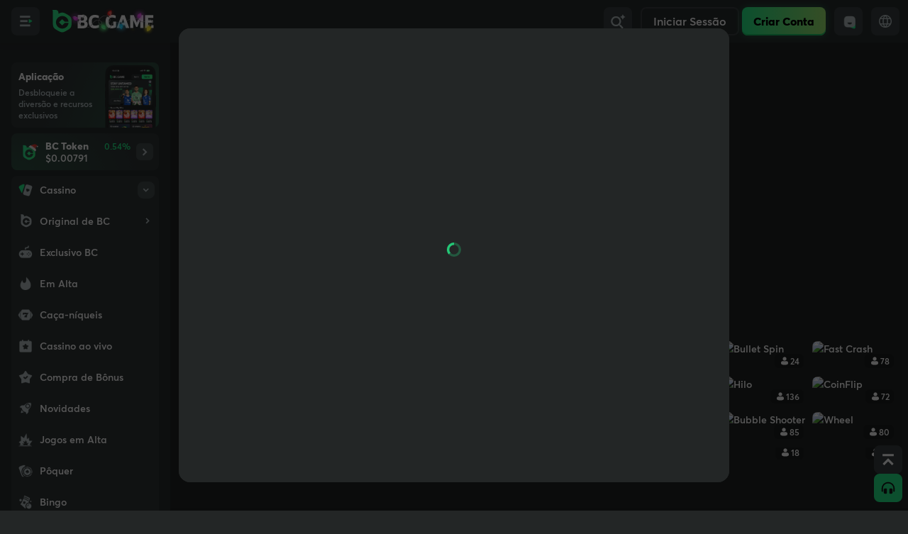

--- FILE ---
content_type: text/html; charset=utf-8
request_url: https://socketv4.bcga.me/test/?p=0119b936bf1db
body_size: -169
content:
39c20e236492246f19b936bf73e

--- FILE ---
content_type: text/css
request_url: https://bcga.me/assets/Application-Ck0iBQfj.css
body_size: 1473
content:
.color_icon_img{background:url(/assets/coloricon-DAPBDYSc.png) no-repeat top left;width:32px;height:32px}.color_icon_img.color_icon_img_yellow{background-image:url(/assets/coloricon_y-BqnpMDPt.png)}.color_icon_img.anniversary_g_w{background-position:0 0}.color_icon_img.anniversary_g{background-position:-32px 0}.color_icon_img.anniversary_w{background-position:0 -32px}.color_icon_img.anniversary{background-position:-32px -32px}.color_icon_img.bcpoker_g_w{background-position:-64px 0}.color_icon_img.bcpoker_g{background-position:-64px -32px}.color_icon_img.bcpoker_w{background-position:0 -64px}.color_icon_img.bcpoker{background-position:-32px -64px}.color_icon_img.bingo_w{background-position:-64px -64px}.color_icon_img.bingo{background-position:-96px 0}.color_icon_img.casino_g_w{background-position:-96px -32px}.color_icon_img.casino_g{background-position:-96px -64px}.color_icon_img.casino_p_w{background-position:0 -96px}.color_icon_img.casino_p{background-position:-32px -96px}.color_icon_img.casino_w{background-position:-64px -96px}.color_icon_img.casino{background-position:-96px -96px}.color_icon_img.chat_g_w{background-position:-128px 0}.color_icon_img.chat_g{background-position:-128px -32px}.color_icon_img.chat_p_w{background-position:-128px -64px}.color_icon_img.chat_p{background-position:-128px -96px}.color_icon_img.chat_w{background-position:0 -128px}.color_icon_img.chat{background-position:-32px -128px}.color_icon_img.explore_g_w{background-position:-64px -128px}.color_icon_img.explore_g{background-position:-96px -128px}.color_icon_img.explore_p_w{background-position:-128px -128px}.color_icon_img.explore_p{background-position:-160px 0}.color_icon_img.explore_w{background-position:-160px -32px}.color_icon_img.explore{background-position:-160px -64px}.color_icon_img.lottery_g_w{background-position:-160px -96px}.color_icon_img.lottery_g{background-position:-160px -128px}.color_icon_img.lottery_w{background-position:0 -160px}.color_icon_img.lottery{background-position:-32px -160px}.color_icon_img.menu_g_w{background-position:-64px -160px}.color_icon_img.menu_g{background-position:-96px -160px}.color_icon_img.menu_p_w{background-position:-128px -160px}.color_icon_img.menu_p{background-position:-160px -160px}.color_icon_img.menu_w{background-position:-192px 0}.color_icon_img.menu{background-position:-192px -32px}.color_icon_img.promotion_g_w{background-position:-192px -64px}.color_icon_img.promotion_g{background-position:-192px -96px}.color_icon_img.promotion_w{background-position:-192px -128px}.color_icon_img.promotion{background-position:-192px -160px}.color_icon_img.racing_w{background-position:0 -192px}.color_icon_img.racing{background-position:-32px -192px}.color_icon_img.sports_g_w{background-position:-64px -192px}.color_icon_img.sports_g{background-position:-96px -192px}.color_icon_img.sports_p_w{background-position:-128px -192px}.color_icon_img.sports_p{background-position:-160px -192px}.color_icon_img.sports_w{background-position:-192px -192px}.color_icon_img.sports{background-position:-224px 0}.color_icon_img.trading_g_w{background-position:-224px -32px}.color_icon_img.trading_g{background-position:-224px -64px}.color_icon_img.trading_w{background-position:-224px -96px}.color_icon_img.trading{background-position:-224px -128px}.color_icon_img.hot_w{background-position:0 -224px;width:45px;height:18px}.color_icon_img.hot{background-position:-45px -224px;width:45px;height:18px}.color_icon_img.new_w{background-position:-90px -224px;width:45px;height:18px}.color_icon_img.new{background-position:-135px -224px;width:45px;height:18px}@media(min-resolution:192dpi){.color_icon_img{background:url(/assets/coloricon_retina-BJW60oU2.png) no-repeat top left;background-size:256px 242px}.color_icon_img.color_icon_img_yellow{background-image:url(/assets/coloricon_y_retina-Di6CEaiG.png)}}html{--Sidebar-Unit_bg: #f9f9f9;--Sidebar-Cell_Expandbg: rgba(50, 55, 56, .05);--Sidebar-ModeSwitcher-bg: #f9f9f9;--Sidebar-bg_layer5: #f0f2f2;--Sidebar-ListArrow-bg: #ededed}html.jbyellowtheme{--Sidebar-ListArrow-bg: #fff}html.dark{--Sidebar-Unit_bg: #323738;--Sidebar-Cell_Expandbg: rgba(255, 255, 255, .05);--Sidebar-ModeSwitcher-bg: #323738;--Sidebar-bg_layer5: #323738;--Sidebar-ListArrow-bg: #464f50}.refer-bg{background:linear-gradient(90deg,#23ee8866,#23ee8800),var(--Sidebar-Unit_bg)}.sidebar_bg{background:var(--Sidebar-Unit_bg)}.bg-arrow{background:var(--Sidebar-ListArrow-bg)}.navtoggle{background:var(--Sidebar-Unit_bg);margin-top:4px;border-radius:var(--radius-lg)}.nav-link-item-game.active,.game-link-item-active,.game-link-item-ingame,.nav-link-item.nav-link-item-active{background:linear-gradient(90deg,rgba(var(--brand) / .2),#23ee8800 83.86%),var(--Sidebar-Cell_Expandbg)}.nav-link-item-game.active span,.game-link-item-active span,.nav-link-item.nav-link-item-active span{color:rgb(var(--brand))!important}.toggle-link-item{display:flex;height:2.75rem;width:100%;cursor:pointer;align-items:center;overflow:hidden;border-radius:var(--radius-lg);padding:0 .75rem}.toggle-link-item.toggle-link-item-open{background:var(--Sidebar-Cell_Expandbg)}.toggle-link-item.toggle-link-item-active{background:linear-gradient(90deg,rgba(var(--brand) / .2),#23ee8800)}.toggle-link-item-open.toggle-link-item-active{background:linear-gradient(90deg,rgba(var(--brand) / .2),#23ee8800),var(--Sidebar-Cell_Expandbg)}.toggle-link-item.toggle-link-item-active span{color:rgb(var(--brand))!important}.sidebar_bg_sp .nav-link-item:first-child{margin-top:0}.side-nav-item .icon-wrap .icon{width:32px;height:32px;transform:scale(.8)}@media screen and (min-width:645px){.toggle-link-item:hover .sp-color-icon{fill:rgb(var(--primary))}.toggle-link-item{transition:height .3s ease;height:2.5rem;padding:0}.game-link-item:hover,.side-nav-item:hover,.toggle-link-item:hover,.nav-link-item:hover{background:linear-gradient(90deg,rgba(var(--brand) / .2),#23ee8800),var(--Sidebar-Cell_Expandbg)}.game-link-item:hover span,.side-nav-item:hover span,.toggle-link-item:hover span,.nav-link-item:hover span{color:rgb(var(--primary))}.header-nav-item:hover{background:var(--Sidebar-bg_layer5)}.header-nav-item:hover .icon{fill:rgb(var(--primary))}.side-nav-item .icon-wrap .icon{transform:scale(.75)}}.jbyellowtheme body:not(.side-fold) div:not(.sidebar_token) .nav-link-item,.jbyellowtheme body:not(.side-fold) .nav-link-item-game{width:calc(100% - 16px);margin:2px 8px}.jbyellowtheme body div:not(.sidebar_token) .nav-link-item:first-child,.jbyellowtheme body div:not(.sidebar_token)>.nav-link-item-game:first-child{margin-top:8px}.jbyellowtheme body div:not(.sidebar_token) .nav-link-item:last-child{margin-bottom:8px}.jbyellowtheme .game-item svg{color:#fff}.jbyellowtheme .nav-link-item-game.active,.jbyellowtheme .game-link-item-active,.jbyellowtheme .game-link-item-ingame,.jbyellowtheme .nav-link-item.nav-link-item-active{background-color:rgb(var(--tab_selected));background-image:none}.jbyellowtheme .toggle-link-item-open.toggle-link-item-active{background-color:var(--Sidebar-Unit_bg);background-image:none}.jbyellowtheme .toggle-link-item.toggle-link-item-open{background:var(--Sidebar-Unit_bg);border-bottom:.5px solid var(--third);border-bottom-left-radius:0;border-bottom-right-radius:0}.jbyellowtheme .toggle-link-item.toggle-link-item-active{background-color:var(--Sidebar-Unit_bg);background-image:none;color:rgb(var(--brand))}@media screen and (min-width:645px){.jbyellowtheme .game-link-item:hover,.jbyellowtheme .side-nav-item:hover,.jbyellowtheme .toggle-link-item:hover,.jbyellowtheme .nav-link-item:hover{background-color:#f5f5f5;background-image:none}.jbyellowtheme.dark .game-link-item:hover,.jbyellowtheme.dark .side-nav-item:hover,.jbyellowtheme.dark .toggle-link-item:hover,.jbyellowtheme.dark .nav-link-item:hover{background-color:rgb(var(--tab_selected));background-image:none}}li{list-style:none;margin:0;padding:0}


--- FILE ---
content_type: text/css
request_url: https://bcga.me/assets/index-qSWfSjB4.css
body_size: 1655
content:
.menu_icon_img{background:url(/assets/menuicon-Bxa7VX6S.png) no-repeat top left;width:32px;height:32px;color:#b3bec1}.menu_icon_img.menu_icon_img_light{background-image:url(/assets/menuicon_w-rPYKuFH8.png);color:#5f6d6d}.nav-link-item:hover .menu_icon_img_normal,.nav-link-item-game:hover .menu_icon_img_normal,.toggle-link-item:hover .menu_icon_img_normal{background-image:url(/assets/menuicon_h-CKvOZQ52.png);color:#fff}.nav-link-item:hover .menu_icon_img_normal.menu_icon_img_light,.nav-link-item-game:hover .menu_icon_img_normal.menu_icon_img_light,.toggle-link-item:hover .menu_icon_img_normal.menu_icon_img_light{background-image:url(/assets/menuicon_w_h-6Ytyzgzs.png);color:#000}.menu_icon_img.menu_icon_img_active{background-image:url(/assets/menuicon_g-BgQ4hJSV.png);color:#24ee89}.menu_icon_img.menu_icon_img_active_light{background-image:url(/assets/menuicon_g_w-CaZlT9U0.png);color:#2cd97d}.jbyellowtheme .menu_icon_img{background-image:url(/assets/menuicon-CRIUccd4.png)}.jbyellowtheme .menu_icon_img.menu_icon_img_light{background-image:url(/assets/menuicon_w-g7zsuPVW.png)}.jbyellowtheme .nav-link-item:hover .menu_icon_img_normal,.jbyellowtheme .nav-link-item-game:hover .menu_icon_img_normal,.jbyellowtheme .toggle-link-item:hover .menu_icon_img_normal{background-image:url(/assets/menuicon-CRIUccd4.png)}.jbyellowtheme .nav-link-item:hover .menu_icon_img_normal.menu_icon_img_light,.jbyellowtheme .nav-link-item-game:hover .menu_icon_img_normal.menu_icon_img_light,.jbyellowtheme .toggle-link-item:hover .menu_icon_img_normal.menu_icon_img_light{background-image:url(/assets/menuicon_w-g7zsuPVW.png)}.jbyellowtheme .menu_icon_img.menu_icon_img_active{background-image:url(/assets/menuicon_g-D8GXCcLm.png);color:#ffd400}.jbyellowtheme .menu_icon_img.menu_icon_img_active_light{background-image:url(/assets/menuicon_g_w-G14b5VqO.png);color:#ffae00}.menu_icon_img.account{background-position:0 0}.menu_icon_img.achievement{background-position:-32px 0}.menu_icon_img.affiliate{background-position:0 -32px}.menu_icon_img.alllotteries{background-position:-32px -32px}.menu_icon_img.americanfootball{background-position:-64px 0}.menu_icon_img.at{background-position:-64px -32px}.menu_icon_img.baccarat{background-position:0 -64px}.menu_icon_img.ban_user{background-position:-32px -64px}.menu_icon_img.ban{background-position:-64px -64px}.menu_icon_img.bank{background-position:-96px 0}.menu_icon_img.barbados_royals{background-position:-96px -32px}.menu_icon_img.baseball{background-position:-96px -64px}.menu_icon_img.basketball{background-position:0 -96px}.menu_icon_img.bc_airdrop{background-position:-32px -96px}.menu_icon_img.bc_exlusive{background-position:-64px -96px}.menu_icon_img.bc_licenses{background-position:-96px -96px}.menu_icon_img.bclottery{background-position:-128px 0}.menu_icon_img.betting_insights{background-position:-128px -32px}.menu_icon_img.bingo_home{background-position:-128px -64px}.menu_icon_img.blackjack{background-position:-128px -96px}.menu_icon_img.blog{background-position:0 -128px}.menu_icon_img.bonus{background-position:-32px -128px}.menu_icon_img.boxing{background-position:-64px -128px}.menu_icon_img.burst_games{background-position:-96px -128px}.menu_icon_img.calendar{background-position:-128px -128px}.menu_icon_img.casino_wager_race{background-position:-160px 0}.menu_icon_img.ceo_inbox{background-position:-160px -32px}.menu_icon_img.challenge{background-position:-160px -64px}.menu_icon_img.colby_covington{background-position:-160px -96px}.menu_icon_img.combo_king{background-position:-160px -128px}.menu_icon_img.cricket{background-position:0 -160px}.menu_icon_img.dailycontest{background-position:-32px -160px}.menu_icon_img.darts{background-position:-64px -160px}.menu_icon_img.deccan_gladiators{background-position:-96px -160px}.menu_icon_img.deposit_leaderboard{background-position:-128px -160px}.menu_icon_img.e_sports{background-position:-160px -160px}.menu_icon_img.fair{background-position:-192px 0}.menu_icon_img.favorites{background-position:-192px -32px}.menu_icon_img.favorites1{background-position:-192px -64px}.menu_icon_img.featurebuy_in{background-position:-192px -96px}.menu_icon_img.fifa_events{background-position:-192px -128px}.menu_icon_img.fifa{background-position:-192px -160px}.menu_icon_img.forum{background-position:0 -192px}.menu_icon_img.futures{background-position:-32px -192px}.menu_icon_img.gamble_aware{background-position:-64px -192px}.menu_icon_img.game_shows{background-position:-96px -192px}.menu_icon_img.grand_lucky_draw{background-position:-128px -192px}.menu_icon_img.handball{background-position:-160px -192px}.menu_icon_img.help{background-position:-192px -192px}.menu_icon_img.high_low_spread{background-position:-224px 0}.menu_icon_img.hotgame{background-position:-224px -32px}.menu_icon_img.icehockey{background-position:-224px -64px}.menu_icon_img.independence{background-position:-224px -96px}.menu_icon_img.inform{background-position:-224px -128px}.menu_icon_img.ipl{background-position:-224px -160px}.menu_icon_img.jason_derulo{background-position:-224px -192px}.menu_icon_img.jean_silva{background-position:0 -224px}.menu_icon_img.krasava{background-position:-32px -224px}.menu_icon_img.kwara_united{background-position:-64px -224px}.menu_icon_img.laptop{background-position:-96px -224px}.menu_icon_img.legal{background-position:-128px -224px}.menu_icon_img.leicester_city{background-position:-160px -224px}.menu_icon_img.license{background-position:-192px -224px}.menu_icon_img.lil_pump{background-position:-224px -224px}.menu_icon_img.liveevents{background-position:-256px 0}.menu_icon_img.miami{background-position:-256px -32px}.menu_icon_img.my_bets{background-position:-256px -64px}.menu_icon_img.newreleases{background-position:-256px -96px}.menu_icon_img.notice{background-position:-256px -128px}.menu_icon_img.o_higgins{background-position:-256px -160px}.menu_icon_img.original_wager_race{background-position:-256px -192px}.menu_icon_img.pachinko{background-position:-256px -224px}.menu_icon_img.pdd{background-position:0 -256px}.menu_icon_img.personal_verification{background-position:-32px -256px}.menu_icon_img.picksforyou{background-position:-64px -256px}.menu_icon_img.poker{background-position:-96px -256px}.menu_icon_img.popular{background-position:-128px -256px}.menu_icon_img.quest{background-position:-160px -256px}.menu_icon_img.racing{background-position:-192px -256px}.menu_icon_img.recent{background-position:-224px -256px}.menu_icon_img.refer{background-position:-256px -256px}.menu_icon_img.referearn{background-position:-288px 0}.menu_icon_img.referral_codes{background-position:-288px -32px}.menu_icon_img.roulette{background-position:-288px -64px}.menu_icon_img.sashimi_poker{background-position:-288px -96px}.menu_icon_img.slots{background-position:-288px -128px}.menu_icon_img.soccer{background-position:-288px -160px}.menu_icon_img.sponsorship{background-position:-288px -192px}.menu_icon_img.sponsorships{background-position:-288px -224px}.menu_icon_img.sports_global{background-position:-288px -256px}.menu_icon_img.sports_korea{background-position:0 -288px}.menu_icon_img.sports_lossback{background-position:-32px -288px}.menu_icon_img.st_kitts{background-position:-64px -288px}.menu_icon_img.table_tennis{background-position:-96px -288px}.menu_icon_img.tablegame{background-position:-128px -288px}.menu_icon_img.tap_trading{background-position:-160px -288px}.menu_icon_img.tennis{background-position:-192px -288px}.menu_icon_img.themes{background-position:-224px -288px}.menu_icon_img.tips_help{background-position:-256px -288px}.menu_icon_img.two_factor{background-position:-288px -288px}.menu_icon_img.up_down{background-position:-320px 0}.menu_icon_img.vip_club{background-position:-320px -32px}.menu_icon_img.webchat{background-position:-320px -64px}.menu_icon_img.weekly_raffle{background-position:-320px -96px}@media(min-resolution:192dpi){.menu_icon_img{background:url(/assets/menuicon_retina-DAUEikLd.png) no-repeat top left;background-size:352px 320px}.nav-link-item:hover .menu_icon_img_normal,.toggle-link-item:hover .menu_icon_img_normal{background-image:url(/assets/menuicon_h_retina-CVNby99E.png)}.menu_icon_img.menu_icon_img_light{background-image:url(/assets/menuicon_w_retina-D5Y5XNoS.png)}.nav-link-item:hover .menu_icon_img_normal.menu_icon_img_light,.toggle-link-item:hover .menu_icon_img_normal.menu_icon_img_light{background-image:url(/assets/menuicon_w_h_retina-B17mWEe5.png)}.menu_icon_img.menu_icon_img_active{background-image:url(/assets/menuicon_g_retina-CtBPbEHU.png)}.menu_icon_img.menu_icon_img_active_light{background-image:url(/assets/menuicon_g_w_retina-d6QuOH16.png)}.jbyellowtheme .menu_icon_img{background-image:url(/assets/menuicon_retina-Bb8KDAyj.png)}.jbyellowtheme .nav-link-item:hover .menu_icon_img_normal,.jbyellowtheme .toggle-link-item:hover .menu_icon_img_normal{background-image:url(/assets/menuicon_retina-Bb8KDAyj.png)}.jbyellowtheme .menu_icon_img.menu_icon_img_light{background-image:url(/assets/menuicon_w_retina-CwBNzXQ4.png)}.jbyellowtheme .nav-link-item:hover .menu_icon_img_normal.menu_icon_img_light,.jbyellowtheme .toggle-link-item:hover .menu_icon_img_normal.menu_icon_img_light{background-image:url(/assets/menuicon_w_retina-CwBNzXQ4.png)}.jbyellowtheme .menu_icon_img.menu_icon_img_active{background-image:url(/assets/menuicon_g_retina-VxU09MVV.png)}.jbyellowtheme .menu_icon_img.menu_icon_img_active_light{background-image:url(/assets/menuicon_g_w_retina-CQswW-Tb.png)}}


--- FILE ---
content_type: text/css
request_url: https://bcga.me/assets/OriginalsGames-BEuitzI5.css
body_size: 1801
content:
.game_icon_img{background:url(/assets/gameicon-Dx9T3AMY.png) no-repeat top left;width:32px;height:32px}.game_icon_img.game_icon_img_light{background-image:url(/assets/gameicon_w-COPMpfjS.png)}.nav-link-item-game:hover .game_icon_img{background-image:url(/assets/gameicon_h-DVCrajr2.png)}.nav-link-item-game:hover .game_icon_img.game_icon_img_light{background-image:url(/assets/gameicon_w_h-D9PAGr2f.png)}.nav-link-item-game.active .game_icon_img,.nav-link-item-game.active:hover .game_icon_img{background-image:url(/assets/gameicon_g-Dfem5ZI3.png)}.nav-link-item-game.active .game_icon_img.game_icon_img_light,.nav-link-item-game.active:hover .game_icon_img.game_icon_img_light{background-image:url(/assets/gameicon_g_w-DRfNG-Sk.png)}.jbyellowtheme .game_icon_img{background-image:url(/assets/gameicon-C1rfWFsB.png)}.jbyellowtheme .game_icon_img.game_icon_img_light{background-image:url(/assets/gameicon_w-YyG3OyGP.png)}.jbyellowtheme .nav-link-item-game:hover .game_icon_img{background-image:url(/assets/gameicon_h-DEJjWmN0.png)}.jbyellowtheme .nav-link-item-game:hover .game_icon_img.game_icon_img_light{background-image:url(/assets/gameicon_w_h-CGB0fBYN.png)}.jbyellowtheme .nav-link-item-game.active .game_icon_img,.jbyellowtheme .nav-link-item-game.active:hover .game_icon_img{background-image:url(/assets/gameicon_g-DDMlZQAk.png)}.jbyellowtheme .nav-link-item-game.active .game_icon_img.game_icon_img_light,.jbyellowtheme .nav-link-item-game.active:hover .game_icon_img.game_icon_img_light{background-image:url(/assets/gameicon_g_w-ChsKMEvX.png)}.game_icon_img.andar_bahar{background-position:0 0}.game_icon_img.arcane_portals{background-position:-32px 0}.game_icon_img.bacarrat{background-position:0 -32px}.game_icon_img.baccarat{background-position:-32px -32px}.game_icon_img.baccaratmultiplayer{background-position:-64px 0}.game_icon_img.bc_bingo{background-position:-64px -32px}.game_icon_img.bc_blackjack_c{background-position:0 -64px}.game_icon_img.bc_Blackjack_d{background-position:-32px -64px}.game_icon_img.bc_blackjack_salon_privee{background-position:-64px -64px}.game_icon_img.bc_hot_mania{background-position:-96px 0}.game_icon_img.bc_originallogo{background-position:-96px -32px}.game_icon_img.bc_poker{background-position:-96px -64px}.game_icon_img.bc_speed_blackjack{background-position:0 -96px}.game_icon_img.bc_vip_blackjack_2{background-position:-32px -96px}.game_icon_img.bc87{background-position:-64px -96px}.game_icon_img.bcblackjacka{background-position:-96px -96px}.game_icon_img.bcblackjackb{background-position:-128px 0}.game_icon_img.bcgamevipblackjack{background-position:-128px -32px}.game_icon_img.bconeblackjack{background-position:-128px -64px}.game_icon_img.bcspeedbaccarat{background-position:-128px -96px}.game_icon_img.beauties{background-position:0 -128px}.game_icon_img.blackjack{background-position:-32px -128px}.game_icon_img.bubble_shooter{background-position:-64px -128px}.game_icon_img.bullet{background-position:-96px -128px}.game_icon_img.bz{background-position:-128px -128px}.game_icon_img.cave{background-position:-160px 0}.game_icon_img.clash_cash{background-position:-160px -32px}.game_icon_img.classicdice{background-position:-160px -64px}.game_icon_img.coinflip{background-position:-160px -96px}.game_icon_img.color_game{background-position:-160px -128px}.game_icon_img.crash{background-position:0 -160px}.game_icon_img.cursed_clown{background-position:-32px -160px}.game_icon_img.cursed_doll{background-position:-64px -160px}.game_icon_img.cyberpunk{background-position:-96px -160px}.game_icon_img.deadliestsea{background-position:-128px -160px}.game_icon_img.dice{background-position:-160px -160px}.game_icon_img.doggyminer{background-position:-192px 0}.game_icon_img.double{background-position:-192px -32px}.game_icon_img.dragonquest{background-position:-192px -64px}.game_icon_img.dragonslayer{background-position:-192px -96px}.game_icon_img.fast_crash{background-position:-192px -128px}.game_icon_img.fastparity{background-position:-192px -160px}.game_icon_img.fish_prawn_crab{background-position:0 -192px}.game_icon_img.ghost_boo_nanza{background-position:-32px -192px}.game_icon_img.gold_of_olympus{background-position:-64px -192px}.game_icon_img.golden_year{background-position:-96px -192px}.game_icon_img.hashdice{background-position:-128px -192px}.game_icon_img.hilo{background-position:-160px -192px}.game_icon_img.hotpot{background-position:-192px -192px}.game_icon_img.jacks_crypt{background-position:-224px 0}.game_icon_img.jade{background-position:-224px -32px}.game_icon_img.jb_originallogo{background-position:-224px -64px}.game_icon_img.johnwild_default{background-position:-224px -96px}.game_icon_img.keno{background-position:-224px -128px}.game_icon_img.kenomultiplayer{background-position:-224px -160px}.game_icon_img.korean_super_speed_baccarat{background-position:-224px -192px}.game_icon_img.left_4_cash{background-position:0 -224px}.game_icon_img.limbo{background-position:-32px -224px}.game_icon_img.lucky_ranch{background-position:-64px -224px}.game_icon_img.magic_mine{background-position:-96px -224px}.game_icon_img.mines{background-position:-128px -224px}.game_icon_img.monster_hunter{background-position:-160px -224px}.game_icon_img.nezha{background-position:-192px -224px}.game_icon_img.piece_of_cash{background-position:-224px -224px}.game_icon_img.pinball_guessing{background-position:-256px 0}.game_icon_img.plinko{background-position:-256px -32px}.game_icon_img.quick_ludo{background-position:-256px -64px}.game_icon_img.reel_big_catch{background-position:-256px -96px}.game_icon_img.rhino_robbery{background-position:-256px -128px}.game_icon_img.ringoffortune{background-position:-256px -160px}.game_icon_img.roulette{background-position:-256px -192px}.game_icon_img.roulettemultiplayer{background-position:-256px -224px}.game_icon_img.rummy{background-position:0 -256px}.game_icon_img.runaway_zombies{background-position:-32px -256px}.game_icon_img.samurai_clash{background-position:-64px -256px}.game_icon_img.sea_of_olympus_1000{background-position:-96px -256px}.game_icon_img.sic_bo{background-position:-128px -256px}.game_icon_img.sicbo{background-position:-160px -256px}.game_icon_img.speed_baccarat{background-position:-192px -256px}.game_icon_img.speedy_andar_bahar{background-position:-224px -256px}.game_icon_img.starshine_princess{background-position:-256px -256px}.game_icon_img.stellar_rush{background-position:-288px 0}.game_icon_img.sugar_fiesta_1000{background-position:-288px -32px}.game_icon_img.super_waldo{background-position:-288px -64px}.game_icon_img.sword{background-position:-288px -96px}.game_icon_img.symbiote{background-position:-288px -128px}.game_icon_img.teen_patti_20_20{background-position:-288px -160px}.game_icon_img.teen_patti_joker{background-position:-288px -192px}.game_icon_img.teen_patti_multiplayer{background-position:-288px -224px}.game_icon_img.teen_patti{background-position:-288px -256px}.game_icon_img.teenpatti_no_limit{background-position:0 -288px}.game_icon_img.tim_larry{background-position:-32px -288px}.game_icon_img.towerlegend{background-position:-64px -288px}.game_icon_img.Trading{background-position:-96px -288px}.game_icon_img.twist{background-position:-128px -288px}.game_icon_img.ultimatedice{background-position:-160px -288px}.game_icon_img.videopoker{background-position:-192px -288px}.game_icon_img.wheel{background-position:-224px -288px}.game_icon_img.wizards_academy{background-position:-256px -288px}.game_icon_img.wukong{background-position:-288px -288px}@media(min-resolution:192dpi){.game_icon_img{background:url(/assets/gameicon_retina-oFFRZP4e.png) no-repeat top left;background-size:320px 320px}.nav-link-item-game:hover .game_icon_img{background-image:url(/assets/gameicon_h_retina-BUHq5RGl.png)}.game_icon_img.game_icon_img_light{background-image:url(/assets/gameicon_w_retina-iw-iiIVK.png)}.nav-link-item-game:hover .game_icon_img.game_icon_img_light{background-image:url(/assets/gameicon_w_h_retina-DH-uX7Zb.png)}.nav-link-item-game.active .game_icon_img,.nav-link-item-game.active:hover .game_icon_img{background-image:url(/assets/gameicon_g_retina-DFDJmHv8.png)}.nav-link-item-game.active .game_icon_img.game_icon_img_light,.nav-link-item-game.active:hover .game_icon_img.game_icon_img_light{background-image:url(/assets/gameicon_g_w_retina-Bf-LQac0.png)}.jbyellowtheme .game_icon_img{background-image:url(/assets/gameicon_retina-BCgaHgEx.png)}.jbyellowtheme .game_icon_img.game_icon_img_light{background-image:url(/assets/gameicon_w_retina-C9YxZpUF.png)}.jbyellowtheme .nav-link-item-game:hover .game_icon_img{background-image:url(/assets/gameicon_h_retina-BIMvL9or.png)}.jbyellowtheme .nav-link-item-game:hover .game_icon_img.game_icon_img_light{background-image:url(/assets/gameicon_w_h_retina-BDl4fQWH.png)}.jbyellowtheme .nav-link-item-game.active .game_icon_img,.jbyellowtheme .nav-link-item-game.active:hover .game_icon_img{background-image:url(/assets/gameicon_g_retina-CYHc_DI8.png)}.jbyellowtheme .nav-link-item-game.active .game_icon_img.game_icon_img_light,.jbyellowtheme .nav-link-item-game.active:hover .game_icon_img.game_icon_img_light{background-image:url(/assets/gameicon_g_w_retina-D_u_sOmZ.png)}}


--- FILE ---
content_type: text/css
request_url: https://bcga.me/modules/games2/assets/Layout-B6kw92AW.css
body_size: 407
content:
.game-floating-container{position:relative;overflow:auto}.game-floating-container>*{width:100%!important;height:100%!important}.floating-game-window{box-shadow:0 25px 50px -12px #00000040;backdrop-filter:blur(10px)}.floating-game-window.dragging{box-shadow:0 35px 60px -12px #00000059;transform:scale(1.02);transition:all .1s ease}.floating-game-window.minimized{transition:all .4s cubic-bezier(.4,0,.2,1);border-radius:8px}.floating-game-window.minimized .window-title-bar{border-bottom:none}.floating-game-window.minimized:hover{transform:scale(1.05);box-shadow:0 20px 40px -8px #0000004d}.minimized-content{border-radius:6px}.window-title-bar{-webkit-user-select:none;-moz-user-select:none;user-select:none}.window-title-bar:active{cursor:grabbing!important}.window-controls button:hover{transform:scale(1.1);transition:transform .1s ease}.mobile-scroll-container{-webkit-overflow-scrolling:touch;scroll-behavior:smooth;scrollbar-width:thin;scrollbar-color:rgba(156,163,175,.5) transparent}.mobile-scroll-container::-webkit-scrollbar{width:8px;height:8px}.mobile-scroll-container::-webkit-scrollbar-track{background:transparent}.mobile-scroll-container::-webkit-scrollbar-thumb{background-color:#9ca3af80;border-radius:4px;border:2px solid transparent;background-clip:content-box}.mobile-scroll-container::-webkit-scrollbar-thumb:hover{background-color:#9ca3afb3}@media(max-width:768px){.mobile-scroll-container::-webkit-scrollbar{display:none}.mobile-scroll-container{scrollbar-width:none;-ms-overflow-style:none}}


--- FILE ---
content_type: application/javascript
request_url: https://bcga.me/modules/lottery2/assets/i18n-ULxVIcAA.js
body_size: 398
content:
import{M as t,_}from"./manifest-DxbFdHV6.js";const{t:i,Trans:n}=t(Object.assign({"../../locales/ar-SA/index.json":()=>_(()=>import("./index-DUNuTxRX.js"),[]).then(e=>e.default),"../../locales/bn-BD/index.json":()=>_(()=>import("./index-CKbgVJdO.js"),[]).then(e=>e.default),"../../locales/de-DE/index.json":()=>_(()=>import("./index-DbnvHLrY.js"),[]).then(e=>e.default),"../../locales/en-IN/index.json":()=>_(()=>import("./index-Do3s_Unk.js"),[]).then(e=>e.default),"../../locales/en-US/index.json":()=>_(()=>import("./index-CWFXrZMK.js"),[]).then(e=>e.default),"../../locales/es-ES/index.json":()=>_(()=>import("./index-BBqK3b9A.js"),[]).then(e=>e.default),"../../locales/es-MX/index.json":()=>_(()=>import("./index-ClZaAAEy.js"),[]).then(e=>e.default),"../../locales/fa-IR/index.json":()=>_(()=>import("./index-DpyMnQKY.js"),[]).then(e=>e.default),"../../locales/fi-FI/index.json":()=>_(()=>import("./index-iG8QesOZ.js"),[]).then(e=>e.default),"../../locales/fil-PH/index.json":()=>_(()=>import("./index-TjA93MR7.js"),[]).then(e=>e.default),"../../locales/fr-FR/index.json":()=>_(()=>import("./index-B39O6EVP.js"),[]).then(e=>e.default),"../../locales/hi-IN/index.json":()=>_(()=>import("./index-BCQoziU1.js"),[]).then(e=>e.default),"../../locales/hy-AM/index.json":()=>_(()=>import("./index-PrLPinpr.js"),[]).then(e=>e.default),"../../locales/id-ID/index.json":()=>_(()=>import("./index-BwcpgsiD.js"),[]).then(e=>e.default),"../../locales/it-IT/index.json":()=>_(()=>import("./index-CcUXzdzW.js"),[]).then(e=>e.default),"../../locales/ja-JP/index.json":()=>_(()=>import("./index-BJzc4Jdi.js"),[]).then(e=>e.default),"../../locales/ko-KR/index.json":()=>_(()=>import("./index-B1p5nzHp.js"),[]).then(e=>e.default),"../../locales/mr-IN/index.json":()=>_(()=>import("./index-Clt9AB4Q.js"),[]).then(e=>e.default),"../../locales/ms-MY/index.json":()=>_(()=>import("./index-BBUzIVqf.js"),[]).then(e=>e.default),"../../locales/my-MM/index.json":()=>_(()=>import("./index-DbkPEM8z.js"),[]).then(e=>e.default),"../../locales/pl-PL/index.json":()=>_(()=>import("./index-Cpj5CRPd.js"),[]).then(e=>e.default),"../../locales/pt-BR/index.json":()=>_(()=>import("./index-mGTns_r1.js"),[]).then(e=>e.default),"../../locales/ru-RU/index.json":()=>_(()=>import("./index-BFH9GsPX.js"),[]).then(e=>e.default),"../../locales/ta-IN/index.json":()=>_(()=>import("./index-D6fCvELm.js"),[]).then(e=>e.default),"../../locales/te-IN/index.json":()=>_(()=>import("./index-CZSAy7ZB.js"),[]).then(e=>e.default),"../../locales/th-TH/index.json":()=>_(()=>import("./index-goASK5Mm.js"),[]).then(e=>e.default),"../../locales/tr-TR/index.json":()=>_(()=>import("./index-Bkr23zTz.js"),[]).then(e=>e.default),"../../locales/uk-UA/index.json":()=>_(()=>import("./index-52byFb9i.js"),[]).then(e=>e.default),"../../locales/ur-PK/index.json":()=>_(()=>import("./index-pSWLvmx3.js"),[]).then(e=>e.default),"../../locales/vi-VN/index.json":()=>_(()=>import("./index-haZryUHU.js"),[]).then(e=>e.default),"../../locales/zh-CN/index.json":()=>_(()=>import("./index-dhlva4RE.js"),[]).then(e=>e.default),"../../locales/zh-TW/index.json":()=>_(()=>import("./index-Bcd5thnN.js"),[]).then(e=>e.default)}));export{n as T,i as t};


--- FILE ---
content_type: application/javascript
request_url: https://bcga.me/assets/index-Of4BtUSQ.js
body_size: 467
content:
import"./index-DjWl1ma4.js";import{k as r,v as o,x as l,G as m}from"./vendor-DOjXRM5N.js";import{au as c,A as u,e as d}from"./common-C9JtxTqp.js";import{t as s,i as g}from"./Application-Dfy8czw6.js";import{P as p}from"./PcNav-DDLNCnpz.js";function i(e){if(!e)return"";const n=new DOMParser().parseFromString(e,"text/html");return n.documentElement&&n.documentElement.textContent||""}var f=o('<div class="grid grid-cols-2 gap-2 py-4 sm:grid-cols-[repeat(auto-fill,minmax(150px,1fr))]">');function $(){return r(c,{get title(){return s("Themes")},get children(){return[r(p,{get title(){return s("Themes")}}),r(h,{})]}})}function h(){const[e]=g(),n=t=>t?t.replace("BC",d.siteName):"";return(()=>{var t=f();return l(t,r(m,{get each(){return e()?.[1]?.tags},children:a=>r(u,{get href(){return`/tagname/${i(a)}?label=${i(e()?.[1]?.translatedTags[a]||"")}`},class:"fix-light-hover ellipsis rounded-xl bg-layer4 p-4 text-center font-semibold capitalize hover:bg-layer5",get children(){return n(i(e()?.[1]?.translatedTags[a]||""))}})})),t})()}export{h as ThemesView,$ as default};


--- FILE ---
content_type: application/javascript
request_url: https://bcga.me/assets/index-nAemrEmo.js
body_size: 56937
content:
var gn,s={};function T(t){if(!t)return!1;var e=Object.prototype.toString.call(t);return e=="[object Function]"||e=="[object AsyncFunction]"}function ht(){return Date.now&&T(Date.now)?Date.now():new Date().getTime()}(function(){var t={function:!0,object:!0},e=t[typeof window]&&window||this,r=e.JSON,n=e.JSON3,i=!1,a=(function u(l,p){l||(l=e.Object()),p||(p=e.Object());var g=l.Number||e.Number,c=l.String||e.String,_=l.Object||e.Object,b=l.Date||e.Date,v=l.SyntaxError||e.SyntaxError,O=l.TypeError||e.TypeError,N=l.Math||e.Math,Tt=l.JSON||e.JSON;if(typeof Tt=="object"&&Tt)return p.stringify=Tt.stringify,p.parse=Tt.parse,p.runInContext=u,p;var dt,ln=_.prototype,kt=ln.toString,Me=ln.hasOwnProperty;function Kt(w,P){try{w()}catch{P&&P()}}var Dt=new b(-0xc782b5b800cec);function Z(w){if(Z[w]!=null)return Z[w];var P;if(w=="bug-string-char-index")P=!1;else if(w=="json")P=Z("json-stringify")&&Z("date-serialization")&&Z("json-parse");else if(w=="date-serialization"){if(P=Z("json-stringify")&&Dt){var h=p.stringify;Kt(function(){P=h(new b(-864e13))=='"-271821-04-20T00:00:00.000Z"'&&h(new b(864e13))=='"+275760-09-13T00:00:00.000Z"'&&h(new b(-621987552e5))=='"-000001-01-01T00:00:00.000Z"'&&h(new b(-1))=='"1969-12-31T23:59:59.999Z"'})}}else{var A,y='{"a":[1,true,false,null,"\\u0000\\b\\n\\f\\r\\t"]}';if(w=="json-stringify"){var j=typeof(h=p.stringify)=="function";j&&((A=function(){return 1}).toJSON=A,Kt(function(){j=h(0)==="0"&&h(new g)==="0"&&h(new c)=='""'&&h(kt)===dt&&h(dt)===dt&&h()===dt&&h(A)==="1"&&h([A])=="[1]"&&h([dt])=="[null]"&&h(null)=="null"&&h([dt,kt,null])=="[null,null,null]"&&h({a:[A,!0,!1,null,`\0\b
\f\r	`]})==y&&h(null,A)==="1"&&h([1,2],null,1)==`[
 1,
 2
]`},function(){j=!1})),P=j}if(w=="json-parse"){var x,C=p.parse;typeof C=="function"&&Kt(function(){C("0")!==0||C(!1)||(A=C(y),(x=A.a.length==5&&A.a[0]===1)&&(Kt(function(){x=!C('"	"')}),x&&Kt(function(){x=C("01")!==1}),x&&Kt(function(){x=C("1.")!==1})))},function(){x=!1}),P=x}}return Z[w]=!!P}if(Kt(function(){Dt=Dt.getUTCFullYear()==-109252&&Dt.getUTCMonth()===0&&Dt.getUTCDate()===1&&Dt.getUTCHours()==10&&Dt.getUTCMinutes()==37&&Dt.getUTCSeconds()==6&&Dt.getUTCMilliseconds()==708}),Z["bug-string-char-index"]=Z["date-serialization"]=Z.json=Z["json-stringify"]=Z["json-parse"]=null,!Z("json")){var pr=Z("bug-string-char-index"),fe=function(w,P){var h,A,y,j=0;for(y in(h=function(){this.valueOf=0}).prototype.valueOf=0,A=new h)Me.call(A,y)&&j++;return h=A=null,j?fe=function(x,C){var J,at,q=kt.call(x)=="[object Function]";for(J in x)q&&J=="prototype"||!Me.call(x,J)||(at=J==="constructor")||C(J);(at||Me.call(x,J="constructor"))&&C(J)}:(A=["valueOf","toString","toLocaleString","propertyIsEnumerable","isPrototypeOf","hasOwnProperty","constructor"],fe=function(x,C){var J,at,q=kt.call(x)=="[object Function]",Wt=!q&&typeof x.constructor!="function"&&t[typeof x.hasOwnProperty]&&x.hasOwnProperty||Me;for(J in x)q&&J=="prototype"||!Wt.call(x,J)||C(J);for(at=A.length;J=A[--at];)Wt.call(x,J)&&C(J)}),fe(w,P)};if(!Z("json-stringify")&&!Z("date-serialization")){var ua={92:"\\\\",34:'\\"',8:"\\b",12:"\\f",10:"\\n",13:"\\r",9:"\\t"},Lt=function(w,P){return("000000"+(P||0)).slice(-w)},dr=function(w){var P,h,A,y,j,x,C,J,at;if(Dt)P=function(B){h=B.getUTCFullYear(),A=B.getUTCMonth(),y=B.getUTCDate(),x=B.getUTCHours(),C=B.getUTCMinutes(),J=B.getUTCSeconds(),at=B.getUTCMilliseconds()};else{var q=N.floor,Wt=[0,31,59,90,120,151,181,212,243,273,304,334],Ut=function(B,Rt){return Wt[Rt]+365*(B-1970)+q((B-1969+(Rt=+(Rt>1)))/4)-q((B-1901+Rt)/100)+q((B-1601+Rt)/400)};P=function(B){for(y=q(B/864e5),h=q(y/365.2425)+1970-1;Ut(h+1,0)<=y;h++);for(A=q((y-Ut(h,0))/30.42);Ut(h,A+1)<=y;A++);y=1+y-Ut(h,A),x=q((j=(B%864e5+864e5)%864e5)/36e5)%24,C=q(j/6e4)%60,J=q(j/1e3)%60,at=j%1e3}}return(dr=function(B){return B>-1/0&&B<1/0?(P(B),B=(h<=0||h>=1e4?(h<0?"-":"+")+Lt(6,h<0?-h:h):Lt(4,h))+"-"+Lt(2,A+1)+"-"+Lt(2,y)+"T"+Lt(2,x)+":"+Lt(2,C)+":"+Lt(2,J)+"."+Lt(3,at)+"Z",h=A=y=x=C=J=at=null):B=null,B})(w)};if(Z("json-stringify")&&!Z("date-serialization")){let w=function(P){return dr(this)};var ca=p.stringify;p.stringify=function(P,h,A){var y=b.prototype.toJSON;b.prototype.toJSON=w;var j=ca(P,h,A);return b.prototype.toJSON=y,j}}else{var pa=function(w){var P=w.charCodeAt(0);return ua[P]||"\\u00"+Lt(2,P.toString(16))},fr=/[\x00-\x1f\x22\x5c]/g,un=function(w){return fr.lastIndex=0,'"'+(fr.test(w)?w.replace(fr,pa):w)+'"'},gr=function(w,P,h,A,y,j,x){var C,J,at,q,Wt,Ut,B,Rt,hr;if(Kt(function(){C=P[w]}),typeof C=="object"&&C&&(C.getUTCFullYear&&kt.call(C)=="[object Date]"&&C.toJSON===b.prototype.toJSON?C=dr(C):typeof C.toJSON=="function"&&(C=C.toJSON(w))),h&&(C=h.call(P,w,C)),C==dt)return C===dt?C:"null";switch((J=typeof C)=="object"&&(at=kt.call(C)),at||J){case"boolean":case"[object Boolean]":return""+C;case"number":case"[object Number]":return C>-1/0&&C<1/0?""+C:"null";case"string":case"[object String]":return un(""+C)}if(typeof C=="object"){for(B=x.length;B--;)if(x[B]===C)throw O();if(x.push(C),q=[],Rt=j,j+=y,at=="[object Array]"){for(Ut=0,B=C.length;Ut<B;Ut++)Wt=gr(Ut,C,h,A,y,j,x),q.push(Wt===dt?"null":Wt);hr=q.length?y?`[
`+j+q.join(`,
`+j)+`
`+Rt+"]":"["+q.join(",")+"]":"[]"}else fe(A||C,function(dn){var fn=gr(dn,C,h,A,y,j,x);fn!==dt&&q.push(un(dn)+":"+(y?" ":"")+fn)}),hr=q.length?y?`{
`+j+q.join(`,
`+j)+`
`+Rt+"}":"{"+q.join(",")+"}":"{}";return x.pop(),hr}};p.stringify=function(w,P,h){var A,y,j,x;if(t[typeof P]&&P){if((x=kt.call(P))=="[object Function]")y=P;else if(x=="[object Array]"){j={};for(var C,J=0,at=P.length;J<at;)C=P[J++],(x=kt.call(C))!="[object String]"&&x!="[object Number]"||(j[C]=1)}}if(h)if((x=kt.call(h))=="[object Number]"){if((h-=h%1)>0)for(h>10&&(h=10),A="";A.length<h;)A+=" "}else x=="[object String]"&&(A=h.length<=10?h:h.slice(0,10));return gr("",((C={})[""]=w,C),y,j,A,"",[])}}}if(!Z("json-parse")){var D,qe,da=c.fromCharCode,fa={92:"\\",34:'"',47:"/",98:"\b",116:"	",110:`
`,102:"\f",114:"\r"},Y=function(){throw D=qe=null,v()},Vt=function(){for(var w,P,h,A,y,j=qe,x=j.length;D<x;)switch(y=j.charCodeAt(D)){case 9:case 10:case 13:case 32:D++;break;case 123:case 125:case 91:case 93:case 58:case 44:return w=pr?j.charAt(D):j[D],D++,w;case 34:for(w="@",D++;D<x;)if((y=j.charCodeAt(D))<32)Y();else if(y==92)switch(y=j.charCodeAt(++D)){case 92:case 34:case 47:case 98:case 116:case 110:case 102:case 114:w+=fa[y],D++;break;case 117:for(P=++D,h=D+4;D<h;D++)(y=j.charCodeAt(D))>=48&&y<=57||y>=97&&y<=102||y>=65&&y<=70||Y();w+=da("0x"+j.slice(P,D));break;default:Y()}else{if(y==34)break;for(y=j.charCodeAt(D),P=D;y>=32&&y!=92&&y!=34;)y=j.charCodeAt(++D);w+=j.slice(P,D)}if(j.charCodeAt(D)==34)return D++,w;Y();default:if(P=D,y==45&&(A=!0,y=j.charCodeAt(++D)),y>=48&&y<=57){for(y==48&&(y=j.charCodeAt(D+1))>=48&&y<=57&&Y(),A=!1;D<x&&(y=j.charCodeAt(D))>=48&&y<=57;D++);if(j.charCodeAt(D)==46){for(h=++D;h<x&&!((y=j.charCodeAt(h))<48||y>57);h++);h==D&&Y(),D=h}if((y=j.charCodeAt(D))==101||y==69){for((y=j.charCodeAt(++D))!=43&&y!=45||D++,h=D;h<x&&!((y=j.charCodeAt(h))<48||y>57);h++);h==D&&Y(),D=h}return+j.slice(P,D)}A&&Y();var C=j.slice(D,D+4);if(C=="true")return D+=4,!0;if(C=="fals"&&j.charCodeAt(D+4)==101)return D+=5,!1;if(C=="null")return D+=4,null;Y()}return"$"},_r=function(w){var P,h;if(w=="$"&&Y(),typeof w=="string"){if((pr?w.charAt(0):w[0])=="@")return w.slice(1);if(w=="["){for(P=[];(w=Vt())!="]";)h?w==","?(w=Vt())=="]"&&Y():Y():h=!0,w==","&&Y(),P.push(_r(w));return P}if(w=="{"){for(P={};(w=Vt())!="}";)h?w==","?(w=Vt())=="}"&&Y():Y():h=!0,w!=","&&typeof w=="string"&&(pr?w.charAt(0):w[0])=="@"&&Vt()==":"||Y(),P[w.slice(1)]=_r(Vt());return P}Y()}return w},cn=function(w,P,h){var A=pn(w,P,h);A===dt?delete w[P]:w[P]=A},pn=function(w,P,h){var A,y=w[P];if(typeof y=="object"&&y)if(kt.call(y)=="[object Array]")for(A=y.length;A--;)cn(kt,fe,y);else fe(y,function(j){cn(y,j,h)});return h.call(w,P,y)};p.parse=function(w,P){var h,A;return D=0,qe=""+w,h=_r(Vt()),Vt()!="$"&&Y(),D=qe=null,P&&kt.call(P)=="[object Function]"?pn(((A={})[""]=h,A),"",P):h}}}return p.runInContext=u,p})(e,e.JSON3={noConflict:function(){return i||(i=!0,e.JSON=r,e.JSON3=n,r=n=null),a}});e.JSON?(e.JSON.parse=a.parse,e.JSON.stringify=a.stringify):e.JSON={parse:a.parse,stringify:a.stringify}}).call(window),(function(t){if(t.atob)try{t.atob(" ")}catch{t.atob=(e=t.atob,(r=function(u){return e(String(u).replace(/[\t\n\f\r ]+/g,""))}).original=e,r)}else{var e,r,n="ABCDEFGHIJKLMNOPQRSTUVWXYZabcdefghijklmnopqrstuvwxyz0123456789+/=",i=/^(?:[A-Za-z\d+\/]{4})*?(?:[A-Za-z\d+\/]{2}(?:==)?|[A-Za-z\d+\/]{3}=?)?$/;t.btoa=function(a){for(var u,l,p,g,c="",_=0,b=(a=String(a)).length%3;_<a.length;){if((l=a.charCodeAt(_++))>255||(p=a.charCodeAt(_++))>255||(g=a.charCodeAt(_++))>255)return"";c+=n.charAt((u=l<<16|p<<8|g)>>18&63)+n.charAt(u>>12&63)+n.charAt(u>>6&63)+n.charAt(63&u)}return b?c.slice(0,b-3)+"===".substring(b):c},t.atob=function(a){if(a=String(a).replace(/[\t\n\f\r ]+/g,""),!i.test(a))return"";a+="==".slice(2-(3&a.length));for(var u,l,p,g="",c=0;c<a.length;)u=n.indexOf(a.charAt(c++))<<18|n.indexOf(a.charAt(c++))<<12|(l=n.indexOf(a.charAt(c++)))<<6|(p=n.indexOf(a.charAt(c++))),g+=l===64?String.fromCharCode(u>>16&255):p===64?String.fromCharCode(u>>16&255,u>>8&255):String.fromCharCode(u>>16&255,u>>8&255,255&u);return g}}})(window);var et={setup:function(t){gn=t},log:function(){(gn||console&&console.log||function(){}).apply(null,arguments)}},R={get:function(t){return window.localStorage.getItem(t)},parse:function(t){var e;try{e=JSON.parse(R.get(t))||null}catch{et.log("parse localStorage failed")}return e},set:function(t,e){try{window.localStorage.setItem(t,e)}catch{et.log("localStorage is not support")}},remove:function(t){window.localStorage.removeItem(t)},isSupport:function(){var t=!0;try{var e="__local_store_support__",r="testIsSupportStorage";R.set(e,r),R.get(e)!==r&&(t=!1),R.remove(e)}catch{t=!1}return t}};function f(t){return t!=null&&Object.prototype.toString.call(t)=="[object Object]"}var mr,li=(mr=new Date().getTime(),function(t){return Math.ceil((mr=(9301*mr+49297)%233280)/233280*t)});function yt(){if(typeof Uint32Array=="function"){var t="";if(typeof crypto<"u"?t=crypto:typeof msCrypto<"u"&&(t=msCrypto),f(t)&&t.getRandomValues){var e=new Uint32Array(1);return t.getRandomValues(e)[0]/Math.pow(2,32)}}return li(1e19)/1e19}function tt(t){var e=null;try{e=JSON.parse(t)}catch{}return e}function tr(t,e){this.lockGetPrefix=t||"lock-get-prefix",this.lockSetPrefix=e||"lock-set-prefix"}function xr(t){return typeof t=="function"||!(!t||typeof t!="object")&&xr(t.listener)}function Pt(){this._events={}}function pe(t){var e=t;try{e=decodeURIComponent(t)}catch{e=t}return e}function er(t){for(var e={},r=(t=t||"").substring(1).split("&"),n=0;n<r.length;n++){var i=r[n].indexOf("=");if(i!==-1){var a=r[n].substring(0,i),u=r[n].substring(i+1);a=pe(a),u=pe(u),e[a]=u}}return e}function k(t){return Object.prototype.toString.call(t)=="[object String]"}function St(t){return t.replace(/^[\s\uFEFF\xA0]+|[\s\uFEFF\xA0]+$/g,"")}function Xr(t){var e=function(r){this._fields={Username:4,Password:5,Port:7,Protocol:2,Host:6,Path:8,URL:0,QueryString:9,Fragment:10},this._values={},this._regex=/^((\w+):\/\/)?((\w+):?(\w+)?@)?([^\/\?:]+):?(\d+)?(\/?[^\?#]+)?\??([^#]+)?#?(\w*)/,r!==void 0&&this._parse(r)};return e.prototype.setUrl=function(r){this._parse(r)},e.prototype._initValues=function(){for(var r in this._fields)this._values[r]=""},e.prototype.addQueryString=function(r){if(typeof r!="object")return!1;var n=this._values.QueryString||"";for(var i in r)n=new RegExp(i+"[^&]+").test(n)?n.replace(new RegExp(i+"[^&]+"),i+"="+r[i]):n.slice(-1)==="&"?n+i+"="+r[i]:n===""?i+"="+r[i]:n+"&"+i+"="+r[i];this._values.QueryString=n},e.prototype.getUrl=function(){var r="";return r+=this._values.Origin,r+=this._values.Port?":"+this._values.Port:"",r+=this._values.Path,(r+=this._values.QueryString?"?"+this._values.QueryString:"")+(this._values.Fragment?"#"+this._values.Fragment:"")},e.prototype._parse=function(r){this._initValues();var n=this._regex.exec(r);n||et.log("URLParser::_parse -> Invalid URL");var i=r.split("#"),a=i[0],u=i.slice(1).join("#");for(var l in n=this._regex.exec(a),this._fields)n[this._fields[l]]!==void 0&&(this._values[l]=n[this._fields[l]]);this._values.Hostname=this._values.Host.replace(/:\d+$/,""),this._values.Origin=this._values.Protocol+"://"+this._values.Hostname,this._values.Fragment=u},new e(t)}function $t(t){var e,r={};if(typeof window.URL=="function"&&(function(){try{return new URL("https://www.sensorsdata.cn/").href==="https://www.sensorsdata.cn/"}catch{return!1}})())(r=new URL(t)).searchParams||(r.searchParams=(e=er(r.search),{get:function(i){return e[i]}}));else{if(k(t)||(t=String(t)),t=St(t),/^https?:\/\/.+/.test(t)===!1)return void et.log("Invalid URL");var n=Xr(t);r.hash=n._values.Fragment,r.host=n._values.Host?n._values.Host+(n._values.Port?":"+n._values.Port:""):"",r.href=n._values.URL,r.password=n._values.Password,r.pathname=n._values.Path,r.port=n._values.Port,r.search=n._values.QueryString?"?"+n._values.QueryString:"",r.username=n._values.Username,r.hostname=n._values.Hostname,r.protocol=n._values.Protocol?n._values.Protocol+":":"",r.origin=n._values.Origin?n._values.Origin+(n._values.Port?":"+n._values.Port:""):"",r.searchParams=(function(){var i=er("?"+n._values.QueryString);return{get:function(a){return i[a]}}})()}return r}tr.prototype.get=function(t,e,r,n){if(!t)throw new Error("key is must");e=e||1e4,r=r||1e3,n=n||function(){};var i=this.lockGetPrefix+t,a=R.get(i),u=String(yt());if(a&&(a=tt(a)||{randomNum:0,expireTime:0}).expireTime>ht())return n(null);R.set(i,JSON.stringify({randomNum:u,expireTime:ht()+e})),setTimeout(function(){(a=tt(R.get(i))||{randomNum:0,expireTime:0})&&a.randomNum===u?(n(R.get(t)),R.remove(t),R.remove(i)):n(null)},r)},tr.prototype.set=function(t,e,r,n,i){if(!t||!e)throw new Error("key and val is must");r=r||1e4,n=n||1e3,i=i||function(){};var a=this.lockSetPrefix+t,u=R.get(a),l=String(yt());if(u&&(u=tt(u)||{randomNum:0,expireTime:0}).expireTime>ht())return i({status:"fail",reason:"This key is locked"});R.set(a,JSON.stringify({randomNum:l,expireTime:ht()+r})),setTimeout(function(){(u=tt(R.get(a))||{randomNum:0,expireTime:0}).randomNum===l?R.set(t,e)&&i({status:"success"}):i({status:"fail",reason:"This key is locked"})},n)},Pt.prototype.on=function(t,e){if(!t||!e)return!1;if(!xr(e))throw new Error("listener must be a function");this._events[t]=this._events[t]||[];var r=typeof e=="object";return this._events[t].push(r?e:{listener:e,once:!1}),this},Pt.prototype.prepend=function(t,e){if(!t||!e)return!1;if(!xr(e))throw new Error("listener must be a function");this._events[t]=this._events[t]||[];var r=typeof e=="object";return this._events[t].unshift(r?e:{listener:e,once:!1}),this},Pt.prototype.prependOnce=function(t,e){return this.prepend(t,{listener:e,once:!0})},Pt.prototype.once=function(t,e){return this.on(t,{listener:e,once:!0})},Pt.prototype.off=function(t,e){var r=this._events[t];if(!r)return!1;if(typeof e=="number")r.splice(e,1);else if(typeof e=="function")for(var n=0,i=r.length;n<i;n++)r[n]&&r[n].listener===e&&r.splice(n,1);return this},Pt.prototype.emit=function(t,e){var r=this._events[t];if(!r)return!1;for(var n=0;n<r.length;n++){var i=r[n];i&&(i.listener.call(this,e||{}),i.once&&this.off(t,n))}return this},Pt.prototype.removeAllListeners=function(t){t&&this._events[t]?this._events[t]=[]:this._events={}},Pt.prototype.listeners=function(t){return t&&typeof t=="string"?this._events[t]:this._events};var Gt=(function(){var t=function(){for(var e=1*new Date,r=0;e==1*new Date;)r++;return e.toString(16)+r.toString(16)};return function(){var e=String(screen.height*screen.width);e=e&&/\d{5,}/.test(e)?e.toString(16):String(31242*yt()).replace(".","").slice(0,8);var r=t()+"-"+yt().toString(16).replace(".","")+"-"+(function(){var n,i,a=navigator.userAgent,u=[],l=0;function p(g,c){var _,b=0;for(_=0;_<c.length;_++)b|=u[_]<<8*_;return g^b}for(n=0;n<a.length;n++)i=a.charCodeAt(n),u.unshift(255&i),u.length>=4&&(l=p(l,u),u=[]);return u.length>0&&(l=p(l,u)),l.toString(16)})()+"-"+e+"-"+t();return r||(String(yt())+String(yt())+String(yt())).slice(2,15)}})();function bt(t){return!(!t||t.nodeType!==1)}function At(t){return t===void 0}function E(t){return Array.isArray&&T(E)?Array.isArray(t):Object.prototype.toString.call(t)==="[object Array]"}function mt(t){return new ui(t)}var ui=function(t){this.ele=t},_n=function(t,e){for(var r=[];t;t=t.nextSibling)t.nodeType===1&&t!==e&&r.push(t);return r};function le(t,e,r,n){function i(a){return a&&(a.preventDefault=i.preventDefault,a.stopPropagation=i.stopPropagation,a._getPath=i._getPath),a}i._getPath=function(){return this.path||this.composedPath&&this.composedPath()||mt(this.target).getParents()},i.preventDefault=function(){this.returnValue=!1},i.stopPropagation=function(){this.cancelBubble=!0},function(a,u,l){if(n===void 0&&u==="click"&&(n=!0),a&&a.addEventListener)a.addEventListener(u,function(c){c._getPath=i._getPath,l.call(this,c)},n);else{var p="on"+u,g=a[p];a[p]=(function(c,_,b,v){return function(O){if(O=O||i(window.event)){O.target=O.srcElement||O.target;var N,Tt,dt=!0;return typeof b=="function"&&(N=b(O)),Tt=_.call(c,O),v!=="beforeunload"?(N!==!1&&Tt!==!1||(dt=!1),dt):void 0}}})(a,l,g,u)}}.apply(null,arguments)}function ci(t){var e="pushState"in window.history?"popstate":"hashchange";le(window,e,t)}function pi(t){if(t)return window.XMLHttpRequest!==void 0&&"withCredentials"in new XMLHttpRequest?new XMLHttpRequest:typeof XDomainRequest<"u"?new XDomainRequest:null;if(window.XMLHttpRequest!==void 0)return new XMLHttpRequest;if(window.ActiveXObject)try{return new ActiveXObject("Msxml2.XMLHTTP")}catch{try{return new ActiveXObject("Microsoft.XMLHTTP")}catch(r){et.log(r)}}}ui.prototype={addClass:function(t){return(" "+this.ele.className+" ").indexOf(" "+t+" ")===-1&&(this.ele.className=this.ele.className+(this.ele.className===""?"":" ")+t),this},removeClass:function(t){var e=" "+this.ele.className+" ";return e.indexOf(" "+t+" ")!==-1&&(this.ele.className=e.replace(" "+t+" "," ").slice(1,-1)),this},hasClass:function(t){return(" "+this.ele.className+" ").indexOf(" "+t+" ")!==-1},attr:function(t,e){return typeof t=="string"&&At(e)?this.ele.getAttribute(t):(typeof t=="string"&&(e=String(e),this.ele.setAttribute(t,e)),this)},offset:function(){try{var t=this.ele.getBoundingClientRect(),e=this.ele.ownerDocument.documentElement;return{top:t.top+window.pageYOffset-e.clientTop,left:t.left+window.pageXOffset-e.clientLeft}}catch{return{top:0,left:0}}},getSize:function(){if(!window.getComputedStyle)return{width:this.ele.offsetWidth,height:this.ele.offsetHeight};try{var t=this.ele.getBoundingClientRect();return{width:t.width,height:t.height}}catch{return{width:0,height:0}}},getStyle:function(t){return this.ele.currentStyle?this.ele.currentStyle[t]:this.ele.ownerDocument.defaultView.getComputedStyle(this.ele,null).getPropertyValue(t)},wrap:function(t){var e=document.createElement(t);return this.ele.parentNode.insertBefore(e,this.ele),e.appendChild(this.ele),mt(e)},getCssStyle:function(t){var e=this.ele.style.getPropertyValue(t);if(e)return e;var r=null;if(typeof window.getMatchedCSSRules=="function"&&(r=window.getMatchedCSSRules(this.ele)),!r||!E(r))return null;for(var n=r.length-1;n>=0;n--)if(e=r[n].style.getPropertyValue(t))return e},sibling:function(t,e){for(;(t=t[e])&&t.nodeType!==1;);return t},next:function(){return this.sibling(this.ele,"nextSibling")},prev:function(){return this.sibling(this.ele,"previousSibling")},siblings:function(){return _n((this.ele.parentNode||{}).firstChild,this.ele)},children:function(){return _n(this.ele.firstChild)},parent:function(){var t=this.ele.parentNode;return mt(t=t&&t.nodeType!==11?t:null)},previousElementSibling:function(){var t=this.ele;if("previousElementSibling"in document.documentElement)return mt(t.previousElementSibling);for(;t=t.previousSibling;)if(t.nodeType===1)return mt(t);return mt(null)},getSameTypeSiblings:function(){for(var t=this.ele,e=t.parentNode,r=t.tagName.toLowerCase(),n=[],i=0;i<e.children.length;i++){var a=e.children[i];a.nodeType===1&&a.tagName.toLowerCase()===r&&n.push(e.children[i])}return n},getParents:function(){try{var t=this.ele;if(!bt(t))return[];var e=[t];if(t===null||t.parentElement===null)return[];for(;t.parentElement!==null;)t=t.parentElement,e.push(t);return e}catch{return[]}}};var hn=Array.prototype.forEach,ga=Object.prototype.hasOwnProperty;function I(t,e,r){if(t==null)return!1;if(hn&&t.forEach===hn)t.forEach(e,r);else if(E(t))for(var n=0,i=t.length;n<i;n++)n in t&&e.call(r,t[n],n,t);else for(var a in t)ga.call(t,a)&&e.call(r,t[a],a,t)}var _a=Object.prototype.hasOwnProperty;function U(t){return I(Array.prototype.slice.call(arguments,1),function(e){for(var r in e)_a.call(e,r)&&e[r]!==void 0&&(t[r]=e[r])}),t}function di(t){function e(u){if(!u)return"";try{return JSON.parse(u)}catch{return{}}}t.timeout=t.timeout||2e4,t.credentials=t.credentials===void 0||t.credentials;var r=pi(t.cors);if(!r)return!1;t.type||(t.type=t.data?"POST":"GET");var n,i=(t=U({success:function(){},error:function(){}},t)).success,a=t.error;t.success=function(u,l){i(u,l),n&&(clearTimeout(n),n=null)},t.error=function(u,l){a(u,l),n&&(clearTimeout(n),n=null)},n=setTimeout(function(){(function(){try{r&&typeof r=="object"&&r.abort&&r.abort()}catch(u){et.log(u)}n&&(clearTimeout(n),n=null,t.error&&t.error(),r.onreadystatechange=null,r.onload=null,r.onerror=null)})()},t.timeout),typeof XDomainRequest<"u"&&r instanceof XDomainRequest&&(r.onload=function(){t.success&&t.success(e(r.responseText),r.status),r.onreadystatechange=null,r.onload=null,r.onerror=null},r.onerror=function(){t.error&&t.error(e(r.responseText),r.status),r.onreadystatechange=null,r.onerror=null,r.onload=null}),r.onreadystatechange=function(){try{r.readyState==4&&(r.status>=200&&r.status<300||r.status==304?t.success(e(r.responseText),r.status):t.error(e(r.responseText),r.status),r.onreadystatechange=null,r.onload=null)}catch{r.onreadystatechange=null,r.onload=null}},r.open(t.type,t.url,!0);try{t.credentials&&(r.withCredentials=!0),f(t.header)&&I(t.header,function(u,l){r.setRequestHeader&&r.setRequestHeader(l,u)}),t.data&&(t.cors||r.setRequestHeader&&r.setRequestHeader("X-Requested-With","XMLHttpRequest"),t.contentType==="application/json"?r.setRequestHeader&&r.setRequestHeader("Content-type","application/json; charset=UTF-8"):r.setRequestHeader&&r.setRequestHeader("Content-type","application/x-www-form-urlencoded"))}catch(u){et.log(u)}r.send(t.data||null)}function fi(t,e){var r=[];return t==null?r:Array.prototype.map&&t.map===Array.prototype.map?t.map(e):(I(t,function(n,i,a){r.push(e(n,i,a))}),r)}function be(t){var e=[];try{e=fi(atob(t).split(""),function(r){return"%"+("00"+r.charCodeAt(0).toString(16)).slice(-2)})}catch{e=[]}try{return decodeURIComponent(e.join(""))}catch{return e.join("")}}function Je(t){var e="";try{e=btoa(encodeURIComponent(t).replace(/%([0-9A-F]{2})/g,function(r,n){return String.fromCharCode("0x"+n)}))}catch{e=t}return e}var ke={get:function(t){for(var e=t+"=",r=document.cookie.split(";"),n=0;n<r.length;n++){for(var i=r[n];i.charAt(0)==" ";)i=i.substring(1,i.length);if(i.indexOf(e)==0)return pe(i.substring(e.length,i.length))}return null},set:function(t,e,r,n,i,a,u){var l=u,p="",g="",c="";if((r=r??73e3)!==0){var _=new Date;String(r).slice(-1)==="s"?_.setTime(_.getTime()+1e3*Number(String(r).slice(0,-1))):_.setTime(_.getTime()+24*r*60*60*1e3),p="; expires="+_.toGMTString()}function b(Tt){return!!Tt&&Tt.replace(/\r\n/g,"")}k(i)&&i!==""&&(c="; SameSite="+i),a&&(g="; secure");var v="",O="",N="";t&&(v=b(t)),e&&(O=b(e)),l&&(N=b(l)),v&&O&&(document.cookie=v+"="+encodeURIComponent(O)+p+"; path=/"+N+c+g)},remove:function(t,e){this.set(t,"1",-1,e)},isSupport:function(t,e){t=t||"cookie_support_test",e=e||"1";var r=this;return navigator.cookieEnabled&&(r.set(t,e),r.get(t)===e&&(r.remove(t),!0))}};function Ir(t){return I(Array.prototype.slice.call(arguments,1),function(e){for(var r in e)e[r]!==void 0&&t[r]===void 0&&(t[r]=e[r])}),t}function we(t){var e=t;try{e=decodeURI(t)}catch{e=t}return e}function Ie(t){return Object.prototype.toString.call(t)=="[object Date]"}function Er(t){function e(r){return r<10?"0"+r:r}return t.getFullYear()+"-"+e(t.getMonth()+1)+"-"+e(t.getDate())+" "+e(t.getHours())+":"+e(t.getMinutes())+":"+e(t.getSeconds())+"."+e(t.getMilliseconds())}function gi(t){return I(Array.prototype.slice.call(arguments,1),function(e){for(var r in e)e[r]!==void 0&&(f(e[r])&&f(t[r])?U(t[r],e[r]):t[r]=e[r])}),t}function _i(t,e,r){var n=Object.prototype.hasOwnProperty;if(t.filter)return t.filter(e);for(var i=[],a=0;a<t.length;a++)if(n.call(t,a)){var u=t[a];e.call(r,u,a,t)&&i.push(u)}return i}function Zr(t,e){e=e||"domain_test";var r=(function(u){return typeof u=="string"&&u.match(/^[a-zA-Z0-9\u4e00-\u9fa5\-\.]+$/)?u:""})(t=t||location.hostname),n=r.split(".");if(E(n)&&n.length>=2&&!/^(\d+\.)+\d+$/.test(r)){for(var i="."+n.splice(n.length-1,1);n.length>0;)if(i="."+n.splice(n.length-1,1)+i,document.cookie=e+"=true; path=/; domain="+i,document.cookie.indexOf(e+"=true")!==-1){var a=new Date;return a.setTime(a.getTime()-1e3),document.cookie=e+"=true; expires="+a.toGMTString()+"; path=/; SameSite=Lax; domain="+i,i}}return""}function We(t){if(!k(t))return null;var e,r=t.split(">");return(e=(function n(i){var a,u=r.shift();if(!u)return i;try{a=(function(l,p){var g;if((l=St(l))==="body")return document.getElementsByTagName("body")[0];if(l.indexOf("#")===0)l=l.slice(1),g=document.getElementById(l);else if(l.indexOf(":nth-of-type")>-1){var c=l.split(":nth-of-type");if(!c[0]||!c[1])return null;var _=c[0],b=c[1].match(/\(([0-9]+)\)/);if(!b||!b[1])return null;var v=Number(b[1]);if(!(bt(p)&&p.children&&p.children.length>0))return null;for(var O=p.children,N=0;N<O.length;N++)if(bt(O[N])&&O[N].tagName.toLowerCase()===_&&--v==0){g=O[N];break}if(v>0)return null}return g||null})(u,i)}catch(l){et.log(l)}return a&&bt(a)?n(a):null})())&&bt(e)?e:null}function hi(t,e){var r="",n="";return t.textContent?r=St(t.textContent):t.innerText&&(r=St(t.innerText)),r&&(r=r.replace(/[\r\n]/g," ").replace(/[ ]+/g," ").substring(0,255)),n=r||"",e!=="input"&&e!=="INPUT"||(n=t.value||""),n}function xt(t,e){e&&typeof e=="string"||(e="hostname解析异常");var r=null;try{r=$t(t).hostname}catch{et.log("getHostname传入的url参数不合法！")}return r||e}function Lr(){try{var t=navigator.appVersion.match(/OS (\d+)[._](\d+)[._]?(\d+)?/);return t&&t[1]?Number.parseInt(t[1],10):""}catch{return""}}function Se(t){var e={},r=t.split("?")[1]||"";return r&&(e=er("?"+r)),e}function Mt(t,e){var r=$t(t),n=r.searchParams.get(e)||"";if(!n){var i=r.hash;i&&(n=Se(i)[e]||"")}return n}function mn(){return window.matchMedia!==void 0||window.msMatchMedia!==void 0}function Ur(){var t,e={},r=navigator.userAgent.toLowerCase();return(t=r.match(/ qq\/([\d.]+)/))?e.qqBuildinBrowser=Number(t[1].split(".")[0]):(t=r.match(/mqqbrowser\/([\d.]+)/))?e.qqBrowser=Number(t[1].split(".")[0]):(t=r.match(/opera.([\d.]+)/))?e.opera=Number(t[1].split(".")[0]):(t=r.match(/msie ([\d.]+)/))?e.ie=Number(t[1].split(".")[0]):(t=r.match(/edge.([\d.]+)/))?e.edge=Number(t[1].split(".")[0]):(t=r.match(/firefox\/([\d.]+)/))?e.firefox=Number(t[1].split(".")[0]):(t=r.match(/chrome\/([\d.]+)/))?e.chrome=Number(t[1].split(".")[0]):(t=r.match(/version\/([\d.]+).*safari/))?e.safari=Number(t[1].match(/^\d*.\d*/)):(t=r.match(/trident\/([\d.]+)/))&&(e.ie=11),e}function lt(t){return k(t)?we(t=St(t)):we(location.href)}function ue(t){return k(t)?we(t=St(t)):we(location.pathname)}function Rr(t,e){return t.hasAttribute?t.hasAttribute(e):t.attributes?!(!t.attributes[e]||!t.attributes[e].specified):void 0}function Qr(t,e){if(typeof e=="string")return Rr(t,e);if(E(e)){for(var r=!1,n=0;n<e.length;n++)if(Rr(t,e[n])){r=!0;break}return r}}function mi(t){if(typeof t!="string")return 0;var e=0;if(t.length==0)return e;for(var r=0;r<t.length;r++)e=(e<<5)-e+t.charCodeAt(r),e&=e;return e}function Yr(t){var e=9007199254740992,r=-9007199254740992,n=0;if(t.length>0)for(var i=t.split(""),a=0;a<i.length;a++){var u=i[a].charCodeAt(),l=31*n+u;if(l>e)for(n=r+n;(l=31*n+u)<r;)n=n/2+u;if(l<r)for(n=e+n;(l=31*n+u)>e;)n=n/2+u;n=31*n+u}return n}function nt(t,e){var r=t.indexOf;if(r)return r.call(t,e);for(var n=0;n<t.length;n++)if(e===t[n])return n;return-1}var ha=Object.prototype.hasOwnProperty;function vn(t){return!(!t||!ha.call(t,"callee"))}function vi(t){return Object.prototype.toString.call(t)=="[object Boolean]"}function it(t){if(f(t)){for(var e in t)if(Object.prototype.hasOwnProperty.call(t,e))return!1;return!0}return!1}function yi(t){return typeof t=="string"&&(/^https?:\/\/.+/.test(t)!==!1||(et.log("Invalid URL"),!1))}function bi(){return!!navigator.userAgent.match(/iPhone|iPad|iPod/i)}function Ee(t){try{JSON.parse(t)}catch{return!1}return!0}function It(t){return Object.prototype.toString.call(t)=="[object Number]"&&/[\d\.]+/.test(String(t))}function wi(t){if(!f(t)||!k(t.callbackName))return et.log("JSONP 请求缺少 callbackName"),!1;t.success=T(t.success)?t.success:function(){},t.error=T(t.error)?t.error:function(){},t.data=t.data||"";var e=document.createElement("script"),r=document.getElementsByTagName("head")[0],n=null,i=!1;if(e.defer="defer",r.appendChild(e),It(t.timeout)){var a=Math.min(t.timeout,3e5);n=setTimeout(function(){if(i)return!1;t.error("timeout"),window[t.callbackName]=function(){et.log("call jsonp error")},n=null,r.removeChild(e),i=!0},a)}if(window[t.callbackName]=function(){clearTimeout(n),n=null,t.success.apply(null,arguments),window[t.callbackName]=function(){et.log("call jsonp error")},r.removeChild(e)},t.url.indexOf("?")>-1?t.url+="&callbackName="+t.callbackName:t.url+="?callbackName="+t.callbackName,f(t.data)){var u=[];I(t.data,function(l,p){u.push(p+"="+l)}),t.data=u.join("&"),t.url+="&"+t.data}e.onerror=function(l){if(i)return!1;window[t.callbackName]=function(){et.log("call jsonp error")},clearTimeout(n),n=null,r.removeChild(e),t.error(l),i=!0},e.src=encodeURI(t.url)}function Si(t){({visibleHandler:T(t.visible)?t.visible:function(){},hiddenHandler:T(t.hidden)?t.hidden:function(){},visibilityChange:null,hidden:null,isSupport:function(){return document[this.hidden]!==void 0},init:function(){document.hidden!==void 0?(this.hidden="hidden",this.visibilityChange="visibilitychange"):document.mozHidden!==void 0?(this.hidden="mozHidden",this.visibilityChange="mozvisibilitychange"):document.msHidden!==void 0?(this.hidden="msHidden",this.visibilityChange="msvisibilitychange"):document.webkitHidden!==void 0&&(this.hidden="webkitHidden",this.visibilityChange="webkitvisibilitychange"),this.listen()},listen:function(){if(this.isSupport()){var e=this;le(document,this.visibilityChange,function(){document[e.hidden]?e.hiddenHandler():e.visibleHandler()},1)}else le(window,"focus",this.visibleHandler),le(window,"blur",this.hiddenHandler)}}).init()}function ur(t){t=U({success:function(){},error:function(){},appendCall:function(r){document.getElementsByTagName("head")[0].appendChild(r)}},t);var e=null;t.type==="css"&&((e=document.createElement("link")).rel="stylesheet",e.href=t.url),t.type==="js"&&((e=document.createElement("script")).async="async",e.setAttribute("charset","UTF-8"),e.src=t.url,e.type="text/javascript"),e.onload=e.onreadystatechange=function(){this.readyState&&this.readyState!=="loaded"&&this.readyState!=="complete"||(t.success(),e.onload=e.onreadystatechange=null)},e.onerror=function(){t.error(),e.onerror=null},t.appendCall(e)}function ki(t,e){e=typeof e=="number"?e:13;for(var r=(t=String(t)).split(""),n=0,i=r.length;n<i;n++)r[n].charCodeAt(0)<126&&(r[n]=String.fromCharCode((r[n].charCodeAt(0)+e)%126));return r.join("")}function Pi(t){return ki(t=String(t),113)}function Gr(t){(f(t)||E(t))&&I(t,function(e,r){f(e)||E(e)?Gr(t[r]):Ie(e)&&(t[r]=Er(e))})}var me={isSupport:function(){var t=!0,e="testIsSupportStorage";try{sessionStorage&&sessionStorage.setItem?(sessionStorage.setItem("__session_storage_support__",e),sessionStorage.removeItem("__session_storage_support__",e),t=!0):t=!1}catch{t=!1}return t}};function ze(t){var e=document.createElement("style");e.type="text/css";try{e.appendChild(document.createTextNode(t))}catch{e.styleSheet.cssText=t}var r=document.getElementsByTagName("head")[0],n=document.getElementsByTagName("script")[0];r?r.children.length?r.insertBefore(e,r.children[0]):r.appendChild(e):n.parentNode.insertBefore(e,n)}function yn(t){var e=[];return t==null||I(t,function(r){e[e.length]=r}),e}function Xe(t){for(var e,r=[],n={},i=0;i<t.length;i++)(e=t[i])in n||(n[e]=!0,r.push(e));return r}var ma={"+":"-","/":"_","=":"."},va={"-":"+",_:"/",".":"="},ya={encode:function(t){return t.replace(/[+\/=]/g,function(e){return ma[e]})},decode:function(t){return t.replace(/[-_.]/g,function(e){return va[e]})},trim:function(t){return t.replace(/[.=]{1,2}$/,"")},isBase64:function(t){return/^[A-Za-z0-9+\/]*[=]{0,2}$/.test(t)},isUrlSafeBase64:function(t){return/^[A-Za-z0-9_-]*[.]{0,2}$/.test(t)}},ba={__proto__:null,ConcurrentStorage:tr,EventEmitter:Pt,URL:$t,UUID:Gt,addEvent:le,addHashEvent:ci,ajax:di,base64Decode:be,base64Encode:Je,bindReady:function(t,e){e=e||window;var r=!1,n=!0,i=e.document,a=i.documentElement,u=i.addEventListener,l=u?"addEventListener":"attachEvent",p=u?"removeEventListener":"detachEvent",g=u?"":"on",c=function(b){b.type=="readystatechange"&&i.readyState!="complete"||((b.type=="load"?e:i)[p](g+b.type,c,!1),!r&&(r=!0)&&t.call(e,b.type||b))},_=function(){try{a.doScroll("left")}catch{return void setTimeout(_,50)}c("poll")};if(i.readyState=="complete")t.call(e,"lazy");else{if(!u&&a.doScroll){try{n=!e.frameElement}catch(b){et.log(b)}n&&_()}i[l](g+"DOMContentLoaded",c,!1),i[l](g+"readystatechange",c,!1),e[l](g+"load",c,!1)}},cookie:ke,coverExtend:Ir,decodeURI:we,decodeURIComponent:pe,dfmapping:function(t){var e="t6KJCZa5pDdQ9khoEM3Tj70fbP2eLSyc4BrsYugARqFIw1mzlGNVXOHiWvxUn8",r={},n=0;for(n=0;n<62;n++)r[e.charAt(n)]=e.charAt(61-n);var i="";for(n=0;n<t.length;n++)t.charAt(n)in r?i+=r[t.charAt(n)]:i+=t.charAt(n);return i},each:I,encodeDates:function t(e){return I(e,function(r,n){Ie(r)?e[n]=Er(r):f(r)&&(e[n]=t(r))}),e},extend:U,extend2Lev:gi,filter:_i,formatDate:Er,formatJsonString:function(t){try{return JSON.stringify(t,null,"  ")}catch{return JSON.stringify(t)}},getCookieTopLevelDomain:Zr,getDomBySelector:We,getElementContent:hi,getHostname:xt,getIOSVersion:Lr,getQueryParam:Mt,getQueryParamsFromUrl:Se,getRandom:yt,getRandomBasic:li,getScreenOrientation:function(){var t=screen.msOrientation||screen.mozOrientation||(screen.orientation||{}).type,e="未取到值";if(t)e=t.indexOf("landscape")>-1?"landscape":"portrait";else if(mn()){var r=window.matchMedia||window.msMatchMedia;r("(orientation: landscape)").matches?e="landscape":r("(orientation: portrait)").matches&&(e="portrait")}return e},getUA:Ur,getURL:lt,getURLPath:ue,getURLSearchParams:er,hasAttribute:Rr,hasAttributes:Qr,hashCode:mi,hashCode53:Yr,indexOf:nt,inherit:function(t,e){return t.prototype=new e,t.prototype.constructor=t,t.superclass=e.prototype,t},isArguments:vn,isArray:E,isBoolean:vi,isDate:Ie,isElement:bt,isEmptyObject:it,isFunction:T,isHttpUrl:yi,isIOS:bi,isJSONString:Ee,isNumber:It,isObject:f,isString:k,isSupportBeaconSend:function(){var t=!1;if(typeof navigator!="object"||typeof navigator.sendBeacon!="function")return t;var e=Ur(),r=navigator.userAgent.toLowerCase();if(/Android|webOS|iPhone|iPad|iPod|BlackBerry/i.test(navigator.userAgent)){var n=(r.match(/os [\d._]*/gi)+"").replace(/[^0-9|_.]/gi,"").replace(/_/gi,".").split(".");e.safari===void 0&&(e.safari=n[0]),n[0]&&(e.qqBuildinBrowser||e.qqBrowser)?t=!1:n[0]&&n[0]<13?(e.chrome>41||e.firefox>30||e.opera>25||e.safari>12)&&(t=!0):(e.chrome>41||e.firefox>30||e.opera>25||e.safari>11.3)&&(t=!0)}else(e.chrome>38||e.edge>13||e.firefox>30||e.opera>25||e.safari>11)&&(t=!0);return t},isSupportCors:function(){return window.XMLHttpRequest!==void 0&&("withCredentials"in new XMLHttpRequest||typeof XDomainRequest<"u")},isUndefined:At,jsonp:wi,listenPageState:Si,loadScript:ur,localStorage:R,logger:et,map:fi,mediaQueriesSupported:mn,now:ht,removeScriptProtocol:function(t){if(typeof t!="string")return"";for(var e=/^\s*javascript/i;e.test(t);)t=t.replace(e,"");return t},rot13defs:Pi,rot13obfs:ki,ry:mt,safeJSONParse:tt,searchObjDate:Gr,sessionStorage:me,setCssStyle:ze,strToUnicode:function(t){if(typeof t!="string")return et.log("转换unicode错误",t),t;for(var e="",r=0;r<t.length;r++)e+="\\"+t.charCodeAt(r).toString(16);return e},throttle:function(t,e,r){var n,i,a,u=null,l=0;r||(r={});var p=function(){l=r.leading===!1?0:ht(),u=null,a=t.apply(n,i),u||(n=i=null)};return function(){var g=ht();l||r.leading!==!1||(l=g);var c=e-(g-l);return n=this,i=arguments,c<=0||c>e?(u&&(clearTimeout(u),u=null),l=g,a=t.apply(n,i),u||(n=i=null)):u||r.trailing===!1||(u=setTimeout(p,c)),a}},toArray:function(t){return t?t.toArray?t.toArray():E(t)||vn(t)?Array.prototype.slice.call(t):yn(t):[]},trim:St,unique:Xe,urlParse:Xr,urlSafeBase64:ya,values:yn,xhr:pi},Fe=[],de={appendWriter:function(t){Fe.push(t)},msg:function(){var t={module:"",level:"log",brand:"web-sdk",content:null};return t.content=Array.prototype.slice.call(arguments),{module:function(e){return k(e)&&(t.module=e),this},level:function(e){return k(e)&&(t.level=e),this},brand:function(e){return k(e)&&(t.brand=e),this},log:function(){if(t.content&&t.content.length){for(var e=0;e<Fe.length;e++)if(typeof Fe[e]=="function")try{Fe[e].call(null,t)}catch{}}return this}}}};function Et(){de.msg.apply(de,arguments).log()}function $(){de.msg.apply(de,arguments).level("warn").log()}function L(){de.msg.apply(de,arguments).level("error").log()}var S={},Ze={preset_properties:{search_keyword_baidu:!1,latest_utm:!0,latest_traffic_source_type:!0,latest_search_keyword:!0,latest_referrer:!0,latest_referrer_host:!1,latest_landing_page:!1,latest_wx_ad_click_id:void 0,url:!0,title:!0},encrypt_cookie:!1,enc_cookie:!1,img_use_crossorigin:!1,name:"sa",max_referrer_string_length:200,max_string_length:500,max_id_length:255,max_key_length:100,cross_subdomain:!0,show_log:!1,is_debug:!1,source_channel:[],sdk_id:"",vtrack_ignore:{},auto_init:!0,is_track_single_page:!1,is_single_page:!1,batch_send:!1,source_type:{},callback_timeout:200,datasend_timeout:8e3,is_track_device_id:!1,ignore_oom:!0,app_js_bridge:!1,white_list:{}};Ze.white_list[location.host]=$t(location.href).hostname;var Ci="utm_source utm_medium utm_campaign utm_content utm_term",cr="1.26.3",ji="sensorsdata_domain_test",Le="$identity_login_id";function tn(t){var e=S.current_domain;switch(typeof e){case"function":var r=e();return r===""||St(r)===""?"url解析失败":r.indexOf(".")!==-1?r:"url解析失败";case"string":return e===""||St(e)===""?"url解析失败":e.indexOf(".")!==-1?e:"url解析失败";default:var n=Zr(null,ji);return t===""||n===""?"url解析失败":n}}var ct={get:function(t){return ke.get(t)},set:function(t,e,r,n){var i="";if(n=At(n)?S.cross_subdomain:n){var a=tn(location.href);a==="url解析失败"&&(a=""),i=a?"; domain="+a:""}return ke.set(t,e,r,n,S.set_cookie_samesite,S.is_secure_cookie,i)},remove:function(t,e){return e=At(e)?S.cross_subdomain:e,ke.remove(t,e)},isSupport:function(t,e){return t=t||"sajssdk_2015_cookie_access_test",e=e||"1",ke.isSupport(t,e)}};function Ue(){var t=document.referrer;if(!t)return!1;try{var e=$t(t).hostname;return e&&e.substring(e.length-9)==="baidu.com"}catch{return!1}}var Re={data:{},id:function(){return this.data.id||(this.data.id=Ni()),this.data.id},type:function(){return this.data.type||(this.data.type=Oi()),this.data.type}};function Oi(){var t=Se(document.referrer);if(it(t)||!t.eqid){var e=Se(location.href);return t.ck||e.utm_source?"baidu_sem_keyword_id":"baidu_other_keyword_id"}return"baidu_seo_keyword_id"}function Ni(){var t=Se(document.referrer);return it(t)||!t.eqid?Gt().replace(/-/g,""):t.eqid}function Zt(t,e){return k(t=t||document.referrer)?((t=we(t=St(t))).indexOf("https://www.baidu.com/")!==0||e||(t=t.split("?")[0]),k(t=t.slice(0,S.max_referrer_string_length))?t:""):"取值异常_referrer异常_"+String(t)}function rr(t){if((t=t||document.referrer)==="")return!0;var e=Zr(null,ji);return xt(t).indexOf(e)===-1&&e!==""}function Oe(t,e){t=t||document.referrer;var r=S.source_type.keyword;if(document&&k(t)){if(t.indexOf("http")===0){var n=Ti(t),i=Se(t);if(it(i))return S.preset_properties.search_keyword_baidu&&Ue()?void 0:"未取到值";var a=null;for(var u in r)if(n===u&&f(i)){if(E(a=r[u]))for(u=0;u<a.length;u++){var l=i[a[u]];if(l)return e?{active:l}:l}else if(i[a])return e?{active:i[a]}:i[a]}return S.preset_properties.search_keyword_baidu&&Ue()?void 0:"未取到值"}return t===""?"未取到值_直接打开":"未取到值_非http的url"}return"取值异常_referrer异常_"+String(t)}function Ti(t){var e=xt(t);if(!e||e==="hostname解析异常")return"";var r={baidu:[/^.*\.baidu\.com$/],bing:[/^.*\.bing\.com$/],google:[/^www\.google\.com$/,/^www\.google\.com\.[a-z]{2}$/,/^www\.google\.[a-z]{2}$/],sm:[/^m\.sm\.cn$/],so:[/^.+\.so\.com$/],sogou:[/^.*\.sogou\.com$/],yahoo:[/^.*\.yahoo\.com$/]};for(var n in r)for(var i=r[n],a=0,u=i.length;a<u;a++)if(i[a].test(e))return n;return"未知搜索引擎"}var te={distinct_id:function(){},jssdkDebug:function(){},_sendDebug:function(t){},apph5:function(t){var e="app_h5打通失败-",r={1:e+"use_app_track为false",2:e+"Android或者iOS，没有暴露相应方法",3.1:e+"Android校验server_url失败",3.2:e+"iOS校验server_url失败",4.1:e+"H5 校验 iOS server_url 失败",4.2:e+"H5 校验 Android server_url 失败"},n=t.output,i=t.step,a=t.data||"";n!=="all"&&n!=="console"||Et(r[i]),(n==="all"||n==="code")&&f(S.is_debug)&&S.is_debug.apph5&&(a.type&&a.type.slice(0,7)==="profile"||(a.properties._jssdk_debug_info="apph5-"+String(i)))},defineMode:function(t){var e={1:{title:"当前页面无法进行可视化全埋点",message:"App SDK 与 Web JS SDK 没有进行打通，请联系贵方技术人员修正 App SDK 的配置，详细信息请查看文档。",link_text:"配置文档",link_url:"https://manual.sensorsdata.cn/sa/latest/tech_sdk_client_link-1573913.html"},2:{title:"当前页面无法进行可视化全埋点",message:"App SDK 与 Web JS SDK 没有进行打通，请联系贵方技术人员修正 Web JS SDK 的配置，详细信息请查看文档。",link_text:"配置文档",link_url:"https://manual.sensorsdata.cn/sa/latest/tech_sdk_client_link-1573913.html"},3:{title:"当前页面无法进行可视化全埋点",message:"Web JS SDK 没有开启全埋点配置，请联系贵方工作人员修正 SDK 的配置，详细信息请查看文档。",link_text:"配置文档",link_url:"https://manual.sensorsdata.cn/sa/latest/tech_sdk_client_web_all-1573964.html"},4:{title:"当前页面无法进行可视化全埋点",message:"Web JS SDK 配置的数据校验地址与 App SDK 配置的数据校验地址不一致，请联系贵方工作人员修正 SDK 的配置，详细信息请查看文档。",link_text:"配置文档",link_url:"https://manual.sensorsdata.cn/sa/latest/tech_sdk_client_link-1573913.html"}};return!(!t||!e[t])&&e[t]},protocol:{protocolIsSame:function(t,e){try{if($t(t).protocol!==$t(e).protocol)return!1}catch{return $("不支持 _.URL 方法"),!1}return!0},serverUrl:function(){k(S.server_url)&&S.server_url!==""&&!this.protocolIsSame(S.server_url,location.href)&&$(`SDK 检测到您的数据发送地址和当前页面地址的协议不一致，建议您修改成一致的协议。
因为：1、https 下面发送 http 的图片请求会失败。2、http 页面使用 https + ajax 方式发数据，在 ie9 及以下会丢失数据。`)},ajax:function(t){if(t===S.server_url)return!1;k(t)&&t!==""&&!this.protocolIsSame(t,location.href)&&$("SDK 检测到您的数据发送地址和当前页面地址的协议不一致，建议您修改成一致的协议。因为 http 页面使用 https + ajax 方式发数据，在 ie9 及以下会丢失数据。")}}},H={initPage:function(){var t=Zt(),e=lt(),r=tn(e);r||te.jssdkDebug("url_domain异常_"+e+"_"+r),this.pageProp={referrer:t,referrer_host:t?xt(t):"",url:e,url_host:xt(e,"url_host取值异常"),url_domain:r}},pageProp:{},campaignParams:function(){return s.kit.getUtmData()},campaignParamsStandard:function(t,e){t=t||"",e=e||"";var r=H.campaignParams(),n={},i={};return I(r,function(a,u,l){(" "+Ci+" ").indexOf(" "+u+" ")!==-1?n[t+u]=l[u]:i[e+u]=l[u]}),{$utms:n,otherUtms:i}},properties:function(){var t=window.innerHeight||document.documentElement.clientHeight||document.body&&document.body.clientHeight||0,e=window.innerWidth||document.documentElement.clientWidth||document.body&&document.body.clientWidth||0;return{$timezone_offset:new Date().getTimezoneOffset(),$screen_height:Number(screen.height)||0,$screen_width:Number(screen.width)||0,$viewport_height:t,$viewport_width:e,$lib:"js",$lib_version:cr}},currentProps:{},register:function(t){U(H.currentProps,t)}};function Di(t,e){var r="";if(S.cross_subdomain===!1){try{if(!e){var n=location.host;At(s.para.white_list[n])||(r=s.para.white_list[n])}}catch(i){L(i)}r=typeof r=="string"&&r!==""?"sajssdk_2015_"+S.sdk_id+t+"_"+r.replace(/\./g,"_"):"sajssdk_2015_root_"+S.sdk_id+t}else r="sajssdk_2015_cross_"+S.sdk_id+t;return r}function nr(){return ct.isSupport()?ct.get("sensorsdata_is_new_user")!==null||ct.get(Di("new_user"))!==null:ir.get(ir.getNewUserFlagMemoryKey("new_user"))!==null}ct.getNewUser=nr;var ir={data:{},get:function(t){var e=this.data[t];return e===void 0?null:e._expirationTimestamp_!==void 0?new Date().getTime()>e._expirationTimestamp_?null:e.value:e},set:function(t,e,r){if(r){var n=new Date;e={value:e,_expirationTimestamp_:String(r).slice(-1)==="s"?n.getTime()+1e3*Number(String(r).slice(0,-1)):n.getTime()+24*r*60*60*1e3}}this.data[t]=e},getNewUserFlagMemoryKey:function(t){return"sajssdk_2015_"+S.sdk_id+t}},He={checkIsAddSign:function(t){t.type==="track"&&(nr()?t.properties.$is_first_day=!0:t.properties.$is_first_day=!1)},is_first_visit_time:!1,is_page_first_visited:!1,checkIsFirstTime:function(t){t.type==="track"&&t.event==="$pageview"&&(this.is_first_visit_time?(t.properties.$is_first_time=!0,this.is_first_visit_time=!1):t.properties.$is_first_time=!1)},setDeviceId:function(t,e){var r=null,n=ct.get("sensorsdata2015jssdkcross"+s.para.sdk_id),i={};(n=s.kit.userDecryptIfNeeded(n))!=null&&Ee(n)&&(i=JSON.parse(n)).$device_id&&(r=i.$device_id),r=r||t,s.para.cross_subdomain===!0?e.set("$device_id",r):(i.$device_id=r,i=JSON.stringify(i),s.para.encrypt_cookie&&(i=s.kit.userEncrypt(i)),ct.set("sensorsdata2015jssdkcross"+s.para.sdk_id,i,null,!0)),s.para.is_track_device_id&&(H.currentProps.$device_id=r)},storeInitCheck:function(){if(s.is_first_visitor){var t=new Date,e={h:23-t.getHours(),m:59-t.getMinutes(),s:59-t.getSeconds()};ct.isSupport()?ct.set(Di("new_user"),"1",3600*e.h+60*e.m+e.s+"s"):ir.set(ir.getNewUserFlagMemoryKey("new_user"),"1",3600*e.h+60*e.m+e.s+"s"),this.is_first_visit_time=!0,this.is_page_first_visited=!0}else nr()||(this.checkIsAddSign=function(r){r.type==="track"&&(r.properties.$is_first_day=!1)}),this.checkIsFirstTime=function(r){r.type==="track"&&r.event==="$pageview"&&(r.properties.$is_first_time=!1)}}};function ie(t,e,r){var n=!(!f(S.heatmap)||!S.heatmap.useCapture);return f(S.heatmap)&&At(S.heatmap.useCapture)&&e==="click"&&(n=!0),le(t,e,r,n)}var en=function(){this._events=[],this.pendingEvents=[]};function rn(){function t(l,p){for(var g=0;g<l.length;g++)if(p.split("?")[0].indexOf(l[g])!==-1)return!0}var e="("+S.source_type.utm.join("|")+")\\=[^&]+",r=S.source_type.search,n=S.source_type.social,i=document.referrer||"",a=H.pageProp.url;if(a){var u=a.match(new RegExp(e));return u&&u[0]?"付费广告流量":t(r,i)?"自然搜索流量":t(n,i)?"社交网站流量":i===""?"直接流量":"引荐流量"}return"获取url异常"}function Ai(t){var e=Mt(t,"gdt_vid"),r=Mt(t,"hash_key"),n=Mt(t,"callbacks"),i={click_id:"",hash_key:"",callbacks:""};return k(e)&&e.length&&(i.click_id=e.length==16||e.length==18?e:"参数解析不合法",k(r)&&r.length&&(i.hash_key=r),k(n)&&n.length&&(i.callbacks=n)),i}function $i(t){var e=t.properties,r=JSON.parse(JSON.stringify(t));f(e)&&I(e,function(n,i){if(T(n))try{e[i]=n(r),T(e[i])&&($("您的属性- "+i+" 格式不满足要求，我们已经将其删除"),delete e[i])}catch{delete e[i],$("您的属性- "+i+" 抛出了异常，我们已经将其删除")}})}function xi(t){if(f(t)&&t.$option){var e=t.$option;return delete t.$option,e}return{}}function Ii(t){var e={};return I(t,function(r,n){r!=null&&(e[n]=r)}),e}function Ei(t){if(!bt(t.target))return!1;var e=t.target,r=e.tagName.toLowerCase(),n={};return n.$element_type=r,n.$element_name=e.getAttribute("name"),n.$element_id=e.getAttribute("id"),n.$element_class_name=k(e.className)?e.className:null,n.$element_target_url=e.getAttribute("href"),n.$element_content=ar(e,r),(n=Ii(n)).$url=lt(),n.$url_path=ue(),n.$title=document.title,n}function ar(t,e){return k(e)&&e.toLowerCase()==="input"?(function(r){var n=S.heatmap&&T(S.heatmap.collect_input)&&S.heatmap.collect_input(r);return(r.type==="button"||r.type==="submit"||n)&&r.value||""})(t):hi(t,e)}function sr(t){return te.protocol.ajax(t.url),di(t)}function Li(t){if(typeof t=="string"&&(t=St(t))&&(t.slice(0,3)==="://"?t=location.protocol.slice(0,-1)+t:t.slice(0,2)==="//"?t=location.protocol+t:t.slice(0,4)!=="http"&&(t="")),E(t)&&t.length)for(var e=0;e<t.length;e++)/sa\.gif[^\/]*$/.test(t[e])||(t[e]=t[e].replace(/\/sa$/,"/sa.gif").replace(/(\/sa)(\?[^\/]+)$/,"/sa.gif$2"));else/sa\.gif[^\/]*$/.test(t)||typeof t!="string"||(t=t.replace(/\/sa$/,"/sa.gif").replace(/(\/sa)(\?[^\/]+)$/,"/sa.gif$2"));return t}function Ui(t){k(t)||(t=JSON.stringify(t));var e=Je(t),r="crc="+mi(e);return"data="+encodeURIComponent(e)+"&ext="+encodeURIComponent(r)}en.prototype={emit:function(t){var e=[].slice.call(arguments,1);I(this._events,function(r){r.type===t&&r.callback.apply(r.context,e)}),this.pendingEvents.push({type:t,data:e}),this.pendingEvents.length>20&&this.pendingEvents.shift()},on:function(t,e,r,n){T(e)&&(this._events.push({type:t,callback:e,context:r||this}),n=n!==!1,this.pendingEvents.length>0&&n&&I(this.pendingEvents,function(i){i.type===t&&e.apply(r,i.data)}))},tempAdd:function(t,e){if(e&&t)return this.emit(t,e)},isReady:function(){}};var W={},Hr=new Pt;function Ri(t,e){var r=[];typeof t=="string"&&t in W.EVENT_LIST&&(r=W.EVENT_LIST[t],W[r[0]].on(r[1],e))}W.spa=Hr,W.sdk=new Pt,W.data=new Pt,W.initSystemEvent=function(){(function(t){var e,r=location.href,n=window.history.pushState,i=window.history.replaceState;T(window.history.pushState)&&(window.history.pushState=function(){n.apply(window.history,arguments),t(r),r=location.href}),T(window.history.replaceState)&&(window.history.replaceState=function(){i.apply(window.history,arguments),t(r),r=location.href}),e=window.document.documentMode?"hashchange":n?"popstate":"hashchange",le(window,e,function(){t(r),r=location.href})})(function(t){Hr.emit("switch",t)})},W.EVENT_LIST={spaSwitch:["spa","switch"],sdkBeforeInit:["sdk","beforeInit"],sdkInitPara:["sdk","initPara"],sdkAfterInitPara:["sdk","afterInitPara"],sdkInitAPI:["sdk","initAPI"],sdkAfterInitAPI:["sdk","afterInitAPI"],sdkAfterInit:["sdk","afterInit"],sdkReady:["sdk","ready"],dataSendSuccess:["data","sendSuccess"],dataSendFail:["data","sendFail"]};var Br=function(t){this.callback=t.callback,this.server_url=t.server_url,this.data=t.data,this.origin_data=t.origin_data};Br.prototype.start=function(){var t=this,e=new Date;sr({url:this.server_url,type:"POST",data:t.data,credentials:!1,timeout:S.datasend_timeout,cors:!0,success:function(r,n){W.data.emit("sendSuccess",{status:String(n),resText:r,type:"ajax_single",request_timeout:new Date-e,data:t.origin_data}),t.end()},error:function(r,n){W.data.emit("sendFail",{status:String(n),resText:r,type:"ajax_single",timeout_config:S.datasend_timeout,request_timeout:new Date-e,data:t.origin_data}),t.end()}})},Br.prototype.end=function(){if(this.callback){if(Et("warning: sdk callback is deprecated."),!T(this.callback))return void Et("error: sdk callback must be function.");this.callback()}};var bn="sawebjssdk-",vr="tab-sawebjssdk-";function Hi(){this.sendTimeStamp=0,this.timer=null,this.serverUrl="",this.hasTabStorage=!1}Hi.prototype={batchInterval:function(){this.serverUrl===""&&this.getServerUrl(),this.hasTabStorage||(this.generateTabStorage(),this.hasTabStorage=!0);var t=this;t.timer=setTimeout(function(){t.updateExpireTime(),t.recycle(),t.send(),clearTimeout(t.timer),t.batchInterval()},S.batch_send.send_interval)},getServerUrl:function(){if(!(k(S.server_url)&&S.server_url!==""||E(S.server_url)&&S.server_url.length))return L("当前 server_url 为空或不正确，只在控制台打印日志，network 中不会发数据，请配置正确的 server_url！");this.serverUrl=E(S.server_url)?S.server_url[0]:S.server_url},send:function(){if(this.sendTimeStamp&&ht()-this.sendTimeStamp<S.batch_send.send_interval)return!1;var t=R.get(this.tabKey);if(t){this.sendTimeStamp=ht();var e=Xe((t=tt(t)||this.generateTabStorageVal()).data);if(e.length){for(var r=[],n=0;n<e.length;n++){var i=s.store.readObjectVal(e[n]);i&&(i._flush_time=new Date().getTime(),r.push(i))}r.length&&this.request(r,t.data)}}},updateExpireTime:function(){var t=R.get(this.tabKey);t&&((t=tt(t)||this.generateTabStorageVal()).expireTime=ht()+2*S.batch_send.send_interval,t.serverUrl=this.serverUrl,R.set(this.tabKey,JSON.stringify(t)))},request:function(t,e){var r=this,n=new Date;sr({url:this.serverUrl,type:"POST",data:"data_list="+encodeURIComponent(Je(JSON.stringify(t))),credentials:!1,timeout:S.batch_send.datasend_timeout,cors:!0,success:function(i,a){W.data.emit("sendSuccess",{status:String(a),resText:i,type:"ajax_batch",timeout_config:S.batch_send.datasend_timeout,request_timeout:new Date-n,data:t}),r.remove(e),r.sendTimeStamp=0,window.sensorsdata_trackurl&&sr({url:window.sensorsdata_trackurl,type:"POST",data:JSON.stringify(t),contentType:"application/json",credentials:!1,timeout:S.batch_send.datasend_timeout,cors:!0,success:function(){},error:function(){}})},error:function(i,a){W.data.emit("sendFail",{status:String(a),resText:i,type:"ajax_batch",timeout_config:S.batch_send.datasend_timeout,request_timeout:new Date-n,data:t}),r.sendTimeStamp=0}})},remove:function(t){var e=R.get(this.tabKey);if(e){for(var r=(tt(e)||this.generateTabStorageVal()).data,n=0;n<t.length;n++){var i=nt(r,t[n]);i>-1&&r.splice(i,1),R.remove(t[n])}r=Xe(r),R.set(this.tabKey,JSON.stringify(this.generateTabStorageVal(r)))}},add:function(t){var e=bn+String(yt()),r=R.get(this.tabKey);r===null?(this.tabKey=vr+String(yt()),r=this.generateTabStorageVal()):r=tt(r)||this.generateTabStorageVal(),r.data.push(e),r.expireTime=ht()+2*S.batch_send.send_interval,R.set(this.tabKey,JSON.stringify(r)),s.store.saveObjectVal(e,t),t.type!=="track_signup"&&t.event!=="$pageview"||this.sendImmediately()},generateTabStorage:function(){this.tabKey=vr+String(yt()),R.set(this.tabKey,JSON.stringify(this.generateTabStorageVal()))},generateTabStorageVal:function(t){return{data:t=t||[],expireTime:ht()+2*S.batch_send.send_interval,serverUrl:this.serverUrl}},sendImmediately:function(){this.send()},recycle:function(){for(var t={},e=0;e<localStorage.length;e++){var r=localStorage.key(e),n=this;if(r.indexOf(vr)===0){for(var i=tt(R.get(r))||this.generateTabStorageVal(),a=0;a<i.data.length;a++)t[i.data[a]]=!0;r!==n.tabKey&&ht()>i.expireTime&&this.serverUrl===i.serverUrl&&new tr("sajssdk-lock-get-").get(r,1e4,1e3,function(g){if(g){R.get(n.tabKey)===null&&n.generateTabStorage();var c=tt(g)||n.generateTabStorageVal(),_=tt(R.get(n.tabKey))||n.generateTabStorageVal();_.data=Xe(_.data.concat(c.data)),R.set(n.tabKey,JSON.stringify(_))}})}else if(r.indexOf("sajssdk-lock-get-")===0){var u=tt(R.get(r))||{expireTime:0};ht()-u.expireTime>1e4&&R.remove(r)}}for(var l=0;l<localStorage.length;l++){var p=localStorage.key(l);p.indexOf(bn)!==0||t[p]||R.remove(p)}}};var Jr=function(t){this.callback=t.callback,this.server_url=t.server_url,this.data=t.data};Jr.prototype.start=function(){var t=this;typeof navigator=="object"&&typeof navigator.sendBeacon=="function"&&navigator.sendBeacon(this.server_url,this.data),setTimeout(function(){t.end()},40)},Jr.prototype.end=function(){if(this.callback){if(Et("warning: sdk callback is deprecated."),!T(this.callback))return void Et("error: sdk callback must be function.");this.callback()}};var Qe=function(t){this.callback=t.callback,this.img=document.createElement("img"),this.img.width=1,this.img.height=1,S.img_use_crossorigin&&(this.img.crossOrigin="anonymous"),this.server_url=t.data};Qe.prototype.start=function(){var t=this;S.ignore_oom&&(this.img.onload=function(){this.onload=null,this.onerror=null,this.onabort=null,t.end()},this.img.onerror=function(){this.onload=null,this.onerror=null,this.onabort=null,t.end()},this.img.onabort=function(){this.onload=null,this.onerror=null,this.onabort=null,t.end()}),this.img.src=this.server_url},Qe.prototype.lastClear=function(){Ur().ie!==void 0?this.img.src="about:blank":this.img.src=""},Qe.prototype.end=function(){if(this.callback){if(Et("warning: sdk callback is deprecated."),!T(this.callback))return void Et("error: sdk callback must be function.");this.callback()}var t=this;setTimeout(function(){t.lastClear&&t.lastClear()},S.datasend_timeout-S.callback_timeout)};var wa={__proto__:null,addEvent:ie,EventEmitterSa:en,cookie:ct,info:H,getReferrer:Zt,getCurrentDomain:tn,isBaiduTraffic:Ue,getReferrerEqid:Ni,getReferrerEqidType:Oi,getBaiduKeyword:Re,isReferralTraffic:rr,getKeywordFromReferrer:Oe,getReferSearchEngine:Ti,getSourceFromReferrer:rn,getWxAdIdFromUrl:Ai,parseSuperProperties:$i,searchConfigData:xi,strip_empty_properties:Ii,getEleInfo:Ei,getElementContent:ar,ajax:sr,optimizeServerUrl:Li,encodeTrackData:Ui,AjaxSend:Br,BatchSend:Hi,BeaconSend:Jr,ImageSend:Qe},Bi=new en,d={requests:[],_sessionState:{},_state:{distinct_id:"",first_id:"",props:{},identities:{}},getProps:function(){return this._state.props||{}},getSessionProps:function(){return this._sessionState},getOriginDistinctId:function(){return this._state._distinct_id||this._state.distinct_id},getOriginUnionId:function(t){var e={},r=(t=t||this._state)._first_id||t.first_id,n=t._distinct_id||t.distinct_id;return r&&n?(e.login_id=n,e.anonymous_id=r):e.anonymous_id=n,e},getDistinctId:function(){var t=this.getUnionId();return t.login_id||t.anonymous_id},getUnionId:function(t){var e=this.getOriginUnionId(t);return e.login_id&&this._state.history_login_id&&this._state.history_login_id.name&&this._state.history_login_id.name!==Le&&(e.login_id=this._state.history_login_id.name+"+"+e.login_id),e},getFirstId:function(){return this._state._first_id||this._state.first_id},initSessionState:function(){var t=ct.get("sensorsdata2015session"),e=null;(t=s.kit.userDecryptIfNeeded(t))!==null&&typeof(e=tt(t))=="object"&&(this._sessionState=e||{})},setOnce:function(t,e){t in this._state||this.set(t,e)},set:function(t,e){this._state=this._state||{};var r=this._state.distinct_id;this._state[t]=e,t==="first_id"?delete this._state._first_id:t==="distinct_id"&&delete this._state._distinct_id,this.save(),t==="distinct_id"&&r&&Bi.tempAdd("changeDistinctId",e)},change:function(t,e){this._state["_"+t]=e},setSessionProps:function(t){s.log("initSessionState 方法已经弃用，请不要使用该功能，如有需求联系技术顾问");var e=this._sessionState;U(e,t),this.sessionSave(e)},setSessionPropsOnce:function(t){s.log("initSessionState 方法已经弃用，请不要使用该功能，如有需求联系技术顾问");var e=this._sessionState;Ir(e,t),this.sessionSave(e)},setProps:function(t,e){var r={};for(var n in r=e?t:U(this._state.props||{},t))typeof r[n]=="string"&&(r[n]=r[n].slice(0,s.para.max_referrer_string_length));this.set("props",r)},setPropsOnce:function(t){var e=this._state.props||{};Ir(e,t),this.set("props",e)},clearAllProps:function(t){var e;if(this._sessionState={},E(t)&&t.length>0)for(e=0;e<t.length;e++)k(t[e])&&t[e].indexOf("latest_")===-1&&f(this._state.props)&&t[e]in this._state.props&&delete this._state.props[t[e]];else if(f(this._state.props))for(e in this._state.props)e.indexOf("latest_")!==1&&delete this._state.props[e];this.sessionSave({}),this.save()},sessionSave:function(t){s.log("initSessionState 方法已经弃用，请不要使用该功能，如有需求联系技术顾问"),this._sessionState=t;var e=JSON.stringify(this._sessionState);s.para.encrypt_cookie&&(e=s.kit.userEncrypt(e)),ct.set("sensorsdata2015session",e,0)},save:function(){var t=JSON.parse(JSON.stringify(this._state));delete t._first_id,delete t._distinct_id,t.identities&&(t.identities=Je(JSON.stringify(t.identities)));var e=JSON.stringify(t);s.para.encrypt_cookie&&(e=s.kit.userEncrypt(e)),ct.set(this.getCookieName(),e,730,s.para.cross_subdomain)},getCookieName:function(){var t="";if(s.para.cross_subdomain===!1){try{var e=location.host;At(s.para.white_list[e])||(t=s.para.white_list[e])}catch(r){$(r)}t=typeof t=="string"&&t!==""?"sa_jssdk_2015_"+s.para.sdk_id+t.replace(/\./g,"_"):"sa_jssdk_2015_root"+s.para.sdk_id}else t="sensorsdata2015jssdkcross"+s.para.sdk_id;return t},init:function(){this.initSessionState();var t,e,r=Gt();ct.isSupport()&&(t=ct.get(this.getCookieName()),e=tt(t=s.kit.userDecryptIfNeeded(t))),ct.isSupport()&&t!==null&&Ee(t)&&f(e)&&(!f(e)||e.distinct_id)?(d._state=U((function(n){var i;n.identities&&(n.identities.indexOf(`
/`)===0?n.identities=tt(Pi(n.identities)):n.identities=tt(be(n.identities)));var a=d.getOriginUnionId(n);n.identities&&f(n.identities)&&!it(n.identities)||(n.identities={},n.identities.$identity_cookie_id=Gt()),n.history_login_id=n.history_login_id||{};var u=n.history_login_id.name;if(a.login_id)if(u&&n.identities.hasOwnProperty(u)){if(n.identities[u]!==a.login_id){for(i in n.identities[u]=a.login_id,n.identities)n.identities.hasOwnProperty(i)&&i!=="$identity_cookie_id"&&i!==u&&delete n.identities[i];n.history_login_id.value=a.login_id}}else{var l=u||Le;for(i in n.identities[l]=a.login_id,n.identities)n.identities.hasOwnProperty(i)&&i!=="$identity_cookie_id"&&i!==l&&delete n.identities[i];n.history_login_id={name:l,value:a.login_id}}else{if(n.identities.hasOwnProperty("$identity_login_id")||n.identities.hasOwnProperty(u))for(i in n.identities)n.identities.hasOwnProperty(i)&&i!=="$identity_cookie_id"&&i!=="$identity_anonymous_id"&&delete n.identities[i];n.history_login_id={name:"",value:""}}return n})(e)),d.save()):(s.is_first_visitor=!0,(function(n){d.set("distinct_id",n),d.set("identities",{$identity_cookie_id:n}),d.set("history_login_id",{name:"",value:""})})(r)),He.setDeviceId(r,this),He.storeInitCheck()},saveObjectVal:function(t,e){k(e)||(e=JSON.stringify(e)),s.para.encrypt_cookie==1&&(e=s.kit.userEncrypt(e)),R.set(t,e)},readObjectVal:function(t){var e=R.get(t);return e?tt(e=s.kit.userDecryptIfNeeded(e)):null}},K={string:function(t){$(t+" must be string")},emptyString:function(t){$(t+"'s is empty")},regexTest:function(t){$(t+" is invalid")},idLength:function(t){$(t+" length is longer than "+S.max_id_length)},keyLength:function(t){$(t+" length is longer than "+S.max_key_length)},stringLength:function(t){$(t+" length is longer than "+S.max_string_length)},voidZero:function(t){$(t+"'s is undefined")},reservedLoginId:function(t){$(t+" is invalid")},reservedBind:function(t){$(t+" is invalid")},reservedUnbind:function(t){$(t+" is invalid")}},wn={regName:/^((?!^distinct_id$|^original_id$|^time$|^properties$|^id$|^first_id$|^second_id$|^users$|^events$|^event$|^user_id$|^date$|^datetime$|^user_tag.*|^user_group.*)[a-zA-Z_$][a-zA-Z\d_$]*)$/i,loginIDReservedNames:["$identity_anonymous_id","$identity_cookie_id"],bindReservedNames:["$identity_login_id","$identity_anonymous_id","$identity_cookie_id"],unbindReservedNames:["$identity_anonymous_id",Le],string:function(t){return!!k(t)},emptyString:function(t){return!(!k(t)||St(t).length===0)},regexTest:function(t){return!(!k(t)||!this.regName.test(t))},idLength:function(t){return!(!k(t)||t.length>S.max_id_length)},keyLength:function(t){return!(!k(t)||t.length>S.max_key_length)},stringLength:function(t){return!(!k(t)||t.length>S.max_string_length)},voidZero:function(t){return t!==void 0},reservedLoginId:function(t){return!(nt(this.loginIDReservedNames,t)>-1)},reservedUnbind:function(t){return!(nt(this.unbindReservedNames,t)>-1)},reservedBind:function(t){var e=d._state.history_login_id;return!(e&&e.name&&e.name===t||nt(this.bindReservedNames,t)>-1)}},Sa={distinct_id:{rules:["string","emptyString","idLength"],onComplete:function(t,e,r){return!t&&(r==="emptyString"&&(e="Id"),T(K[r])&&K[r](e),r==="idLength")||t}},event:{rules:["string","emptyString","keyLength","regexTest"],onComplete:function(t,e,r){return t||(r==="emptyString"&&(e="eventName"),T(K[r])&&K[r](e)),!0}},propertyKey:{rules:["string","emptyString","keyLength","regexTest"],onComplete:function(t,e,r){return t||(r==="emptyString"&&(e="Property key"),T(K[r])&&K[r](e)),!0}},propertyValue:{rules:["voidZero"],onComplete:function(t,e,r){return t||T(K[r])&&K[r]("Property Value"),!0}},properties:function(t){return f(t)?I(t,function(e,r){M({propertyKey:r}),M({propertyValue:e},function(n,i,a){return n||(i=r+"'s Value",T(K[a])&&K[a](i)),!0})}):wn.voidZero(t)&&$("properties可以没有，但有的话必须是对象"),!0},propertiesMust:function(t){return t!==void 0&&f(t)&&!it(t)?this.properties.call(this,t):$("properties必须是对象"),!0},item_type:{rules:["string","emptyString","keyLength","regexTest"],onComplete:function(t,e,r){return t||(r==="emptyString"&&(e="item_type"),T(K[r])&&K[r](e)),!0}},item_id:{rules:["string","emptyString","stringLength"],onComplete:function(t,e,r){return t||(r==="emptyString"&&(e="item_id"),T(K[r])&&K[r](e)),!0}},loginIdKey:{rules:["string","emptyString","keyLength","regexTest","reservedLoginId"],onComplete:function(t,e,r){return!t&&(r==="emptyString"&&(e="login_id_key"),T(K[r])&&K[r](e),r==="keyLength")||t}},bindKey:{rules:["string","emptyString","keyLength","regexTest","reservedBind"],onComplete:function(t,e,r){return!t&&(r==="emptyString"&&(e="Key"),T(K[r])&&K[r](e),r==="keyLength")||t}},unbindKey:{rules:["string","emptyString","keyLength","regexTest","reservedUnbind"],onComplete:function(t,e,r){return!t&&(r==="emptyString"&&(e="Key"),T(K[r])&&K[r](e),r==="keyLength")||t}},bindValue:{rules:["string","emptyString","idLength"],onComplete:function(t,e,r){return!t&&(r==="emptyString"&&(e="Value"),T(K[r])&&K[r](e),r==="idLength")||t}},check:function(t,e,r){var n=this[t];if(T(n))return n.call(this,e);if(!n)return!1;for(var i=0;i<n.rules.length;i++){var a=n.rules[i],u=wn[a](e),l=T(r)?r(u,e,a):n.onComplete(u,e,a);if(!u)return l}return!0}};function M(t,e){for(var r in t)if(Object.prototype.hasOwnProperty.call(t,r)&&!Sa.check(r,t[r],e))return!1;return!0}function Ji(t){var e=["$element_selector","$element_path"],r=["sensorsdata_app_visual_properties"];f(t)&&I(t,function(n,i){if(f(n))Ji(t[i]);else if(k(n)){if(nt(r,i)>-1)return;t[i]=(function(a,u){return It(u)&&a.length>u?($("字符串长度超过限制，已经做截取--"+a),a.slice(0,u)):a})(n,nt(e,i)>-1?1024:S.max_string_length)}})}var Q={initUrl:function(){var t,e,r={server_url:{project:"",host:""},page_url:{host:"",pathname:""}};if(!yi(s.para.server_url))return L("----vcollect---server_url必须为有效 URL 字符串"),!1;try{t=$t(s.para.server_url),r.server_url.project=t.searchParams.get("project")||"default",r.server_url.host=t.host}catch(n){return L("----vcollect---server_url解析异常",n),!1}try{e=$t(location.href),r.page_url.host=e.hostname,r.page_url.pathname=e.pathname}catch(n){return L("----vcollect---页面地址解析异常",n),!1}return r},isDiv:function(t){return!t.element_path||St(t.element_path.split(">").pop()).slice(0,3)==="div"},configIsMatchNew:function(t,e){if(k(t.$element_selector)&&k(e.element_selector)){if(e.element_field==="element_selector"&&e.function==="equal")return t.$element_selector===e.element_selector;if(e.element_field==="element_selector"&&e.function==="contain")return t.$element_selector.indexOf(e.element_selector)>-1}if(k(t.$element_path)&&k(e.element_path)){if(e.element_field==="element_path"&&e.function==="equal")return t.$element_path===e.element_path;if(e.element_field==="element_path"&&e.function==="contain")return t.$element_path.indexOf(e.element_path)>-1}return!1},configIsMatch:function(t,e){return(!e.limit_element_content||e.element_content===t.$element_content)&&(!e.limit_element_position||e.element_position===String(t.$element_position))&&(e.element_field&&e.function?Q.configIsMatchNew(t,e):Q.configIsMatchOldVersion(t,e))},configIsMatchOldVersion:function(t,e){if(!e.element_path)return!1;if(t.$element_position!==void 0){if(e.element_path!==t.$element_path)return!1}else if(Q.isDiv({element_path:e.element_path})){if(t.$element_path.indexOf(e.element_path)<0)return!1}else if(e.element_path!==t.$element_path)return!1;return!0},filterConfig:function(t,e,r){var n=[];if(!r){var i=Q.initUrl();if(!i)return[];r=i.page_url}return t.event==="$WebClick"&&I(e,function(a){f(a)&&(a.event_type==="webclick"||a.event_type==="appclick")&&f(a.event)&&a.event.url_host===r.host&&a.event.url_path===r.pathname&&Q.configIsMatch(t.properties,a.event)&&n.push(a)}),n},getPropElInLi:function(t,e){if(!(t&&bt(t)&&k(e))||t.tagName.toLowerCase()!=="li")return null;var r=s.heatmap.getDomSelector(t);return r?We(r+e)||null:($("----custom---获取同级属性元素失败，selector信息异常",r,e),null)},getProp:function(t,e){if(!f(t))return!1;if(!(k(t.name)&&t.name.length>0))return $("----vcustom----属性名不合法,属性抛弃",t.name),!1;var r,n,i={};if(t.method==="content"){var a;if(k(t.element_selector)&&t.element_selector.length>0)a=We(t.element_selector);else{if(!e||!k(t.list_selector))return $("----vcustom----属性配置异常，属性抛弃",t.name),!1;var u=We(e.properties.$element_selector);if(!u)return $("----vcustom----点击元素获取异常，属性抛弃",t.name),!1;var l=s.heatmap.getClosestLi(u);a=Q.getPropElInLi(l,t.list_selector)}if(!a||!bt(a))return $("----vcustom----属性元素获取失败，属性抛弃",t.name),!1;if(a.tagName.toLowerCase()==="input")r=a.value||"";else if(a.tagName.toLowerCase()==="select"){var p=a.selectedIndex;It(p)&&bt(a[p])&&(r=ar(a[p],"select"))}else r=ar(a,a.tagName.toLowerCase());if(t.regular){try{n=new RegExp(t.regular).exec(r)}catch{return $("----vcustom----正则处理失败，属性抛弃",t.name),!1}if(n===null)return $("----vcustom----属性规则处理，未匹配到结果,属性抛弃",t.name),!1;if(!E(n)||!k(n[0]))return $("----vcustom----正则处理异常，属性抛弃",t.name,n),!1;r=n[0]}if(t.type==="STRING")i[t.name]=r;else if(t.type==="NUMBER"){if(r.length<1)return $("----vcustom----未获取到数字内容，属性抛弃",t.name,r),!1;if(isNaN(Number(r)))return $("----vcustom----数字类型属性转换失败，属性抛弃",t.name,r),!1;i[t.name]=Number(r)}return i}return L("----vcustom----属性不支持此获取方式",t.name,t.method),!1},getAssignConfigs:function(t,e){var r=Q.initUrl();if(!r||!r.page_url)return[];if(!f(e))return[];var n=[];return e.events=e.events||e.eventList,E(e.events)&&e.events.length>0?(I(e.events,function(i){f(i)&&f(i.event)&&i.event.url_host===r.page_url.host&&i.event.url_path===r.page_url.pathname&&t(i)&&n.push(i)}),n):[]}},ka={events:[],getAssignConfigs:Q.getAssignConfigs,filterConfig:Q.filterConfig,getProp:Q.getProp,initUrl:Q.initUrl,updateEvents:function(t){E(t)&&(this.events=t)},init:function(){this.initAppGetPropsBridge()},geth5Props:function(t){var e={},r=[],n=this;if(!this.events.length)return{};if(t.event==="$WebClick"){var i=this.filterConfig(t,this.events);if(!i.length)return{};I(i,function(a){f(a)&&(E(a.properties)&&a.properties.length>0&&I(a.properties,function(u){if(f(u))if(u.h5===!1)E(e.sensorsdata_app_visual_properties)||(e.sensorsdata_app_visual_properties=[]),e.sensorsdata_app_visual_properties.push(u);else{var l=n.getProp(u,t);f(l)&&(e=U(e,l))}}),k(a.event_name)&&r.push(a.event_name))}),s.bridge.hasVisualModeBridge()&&(e.sensorsdata_web_visual_eventName=r)}return e.sensorsdata_app_visual_properties&&(e.sensorsdata_app_visual_properties=Je(JSON.stringify(e.sensorsdata_app_visual_properties))),e},initAppGetPropsBridge:function(){var t=this,e=new s.SDKJSBridge("getJSVisualProperties");return e.onAppNotify(function(r){var n={};try{r=JSON.parse(be(r))}catch{L("getJSVisualProperties data parse error!")}if(f(r)){var i=r.sensorsdata_js_visual_properties,a=t.initUrl();a&&(a=a.page_url,E(i)&&i.length>0&&I(i,function(u){if(f(u)&&u.url_host===a.host&&u.url_path===a.pathname&&u.h5){var l=t.getProp(u);f(l)&&(n=U(n,l))}}))}return s.bridge.bridge_info.platform==="android"&&e.notifyApp({data:n},r.message_id),n}),e}},nn={events:[],customProp:ka,getAssignConfigs:Q.getAssignConfigs,initUrl:Q.initUrl,init:function(){if(this.initUrl()){var t=this.getConfigFromApp();t&&this.updateConfigs(t),this.customProp.init(),this.initAppUpdateConfigBridge()}},initAppUpdateConfigBridge:function(){var t=this;return new s.SDKJSBridge("updateH5VisualConfig").onAppNotify(function(e){if(e){try{e=JSON.parse(be(e))}catch{return void L("updateH5VisualConfig result parse error！")}t.updateConfigs(e)}})},getConfigFromApp:function(){var t=new s.SDKJSBridge("sensorsdata_get_app_visual_config").notifyApp();if(t)try{t=JSON.parse(be(t))}catch{t=null,L("getAppVisualConfig result parse error！")}return t},updateConfigs:function(t){this.events=this.filterConfigs(t),this.customProp.updateEvents(this.events)},filterConfigs:function(t){return this.getAssignConfigs(function(e){return!(!f(e)||e.h5===!1)},t)}},or={events:[],init:function(t){this.filterWebClickEvents(t)},filterWebClickEvents:function(t){this.events=ee.getAssignConfigs(function(e){return!(!f(e)||e.event.unlimited_div!==!0||e.event_type!=="webclick")},t)},isTargetEle:function(t){var e=s.heatmap.getEleDetail(t);if(!f(e)||!k(e.$element_path))return!1;for(var r=0;r<this.events.length;r++)if(f(this.events[r])&&f(this.events[r].event)&&ee.configIsMatch(e,this.events[r].event))return!0;return!1}},Mi={events:[],configSwitch:!1,collectAble:function(){return this.configSwitch&&f(s.para.heatmap)&&s.para.heatmap.get_vtrack_config},updateEvents:function(t){this.events=ee.getAssignConfigs(function(e){return!!(f(e)&&E(e.properties)&&e.properties.length>0)},t),this.events.length?this.configSwitch=!0:this.configSwitch=!1},getVtrackProps:function(t){var e={};return this.collectAble()?(t.event==="$WebClick"&&(e=this.clickCustomPropMaker(t,this.events)),e):{}},clickCustomPropMaker:function(t,e,r){var n=this;r=r||this.filterConfig(t,e,ee.url_info.page_url);var i={};return r.length?(I(r,function(a){E(a.properties)&&a.properties.length>0&&I(a.properties,function(u){var l=n.getProp(u,t);f(l)&&U(i,l)})}),i):{}},getProp:Q.getProp,getPropElInLi:Q.getPropElInLi,filterConfig:Q.filterConfig},ee={unlimitedDiv:or,config:{},storageEnable:!0,storage_name:"webjssdkvtrackcollect",para:{session_time:18e5,timeout:5e3,update_interval:18e5},url_info:{},timer:null,update_time:null,customProp:Mi,initUrl:function(){var t=Q.initUrl();if(t){var e;try{(e=new Xr(s.para.server_url))._values.Path="/config/visualized/Web.conf",t.api_url=e.getUrl()}catch(r){return L("----vtrackcollect---API地址解析异常",r),!1}this.url_info=t}return t},init:function(){if(!f(s.para.heatmap)||!s.para.heatmap.get_vtrack_config)return!1;if(R.isSupport()||(this.storageEnable=!1),!this.initUrl())return L("----vtrackcustom----初始化失败，url信息解析失败"),!1;if(this.storageEnable){var t=d.readObjectVal(this.storage_name);if(f(t)&&f(t.data))if(this.serverUrlIsSame(t.serverUrl)){this.config=t.data,this.update_time=t.updateTime,this.updateConfig(t.data);var e=new Date().getTime()-this.update_time;if(It(e)&&e>0&&e<this.para.session_time){var r=this.para.update_interval-e;this.setNextFetch(r)}else this.getConfigFromServer()}else this.getConfigFromServer();else this.getConfigFromServer()}else this.getConfigFromServer();this.pageStateListenner()},serverUrlIsSame:function(t){return!!f(t)&&t.host===this.url_info.server_url.host&&t.project===this.url_info.server_url.project},getConfigFromServer:function(){var t=this;this.sendRequest(function(e,r){t.update_time=new Date().getTime();var n={};e===200?r&&f(r)&&r.os==="Web"&&(n=r,t.updateConfig(n)):e===205?t.updateConfig(n):e===304?n=t.config:(L("----vtrackcustom----数据异常",e),t.updateConfig(n)),t.updateStorage(n),t.setNextFetch()},function(e){t.update_time=new Date().getTime(),L("----vtrackcustom----配置拉取失败",e),t.setNextFetch()})},setNextFetch:function(t){var e=this;this.timer&&(clearTimeout(this.timer),this.timer=null),t=t||this.para.update_interval,this.timer=setTimeout(function(){e.getConfigFromServer()},t)},pageStateListenner:function(){var t=this;Si({visible:function(){var e=new Date().getTime()-t.update_time;if(It(e)&&e>0&&e<t.para.update_interval){var r=t.para.update_interval-e;t.setNextFetch(r)}else t.getConfigFromServer()},hidden:function(){t.timer&&(clearTimeout(t.timer),t.timer=null)}})},updateConfig:function(t){if(!f(t))return!1;this.config=t,this.customProp.updateEvents(t),this.unlimitedDiv.init(t)},updateStorage:function(t){if(!this.storageEnable||!f(t))return!1;var e;if(this.url_info.server_url)e=this.url_info.server_url;else{var r=ee.initUrl();if(!r)return!1;e=r.server_url}var n={updateTime:new Date().getTime(),data:t,serverUrl:e};d.saveObjectVal(this.storage_name,n)},sendRequest:function(t,e){var r={app_id:this.url_info.page_url.host};this.config.version&&(r.v=this.config.version),wi({url:this.url_info.api_url,callbackName:"saJSSDKVtrackCollectConfig",data:r,timeout:this.para.timeout,success:function(n,i){t(n,i)},error:function(n){e(n)}})},getAssignConfigs:Q.getAssignConfigs,configIsMatch:Q.configIsMatch},Pa={basicProps:{priority:0,entry:function(t,e){try{var r=e.sensors,n={};f(t)&&f(t.identities)&&!it(t.identities)?U(n,t.identities):U(n,d._state.identities);var i={identities:n,distinct_id:d.getDistinctId(),lib:{$lib:"js",$lib_method:"code",$lib_version:String(r.lib_version)},properties:{}};return f(t)&&f(t.properties)&&!it(t.properties)&&(t.properties.$lib_detail&&(i.lib.$lib_detail=t.properties.$lib_detail,delete t.properties.$lib_detail),t.properties.$lib_method&&(i.lib.$lib_method=t.properties.$lib_method,delete t.properties.$lib_method)),gi(i,d.getUnionId(),t),f(t.properties)&&!it(t.properties)&&U(i.properties,t.properties),t.type&&t.type.slice(0,7)==="profile"||(i.properties=U({},H.properties(),d.getProps(),d.getSessionProps(),H.currentProps,i.properties),r.para.preset_properties.latest_referrer&&!k(i.properties.$latest_referrer)&&(i.properties.$latest_referrer="取值异常"),r.para.preset_properties.latest_search_keyword&&!k(i.properties.$latest_search_keyword)&&(r.para.preset_properties.search_keyword_baidu&&k(i.properties.$search_keyword_id)&&It(i.properties.$search_keyword_id_hash)&&k(i.properties.$search_keyword_id_type)||(i.properties.$latest_search_keyword="取值异常")),r.para.preset_properties.latest_traffic_source_type&&!k(i.properties.$latest_traffic_source_type)&&(i.properties.$latest_traffic_source_type="取值异常"),r.para.preset_properties.latest_landing_page&&!k(i.properties.$latest_landing_page)&&(i.properties.$latest_landing_page="取值异常"),r.para.preset_properties.latest_wx_ad_click_id==="not_collect"?(delete i.properties._latest_wx_ad_click_id,delete i.properties._latest_wx_ad_hash_key,delete i.properties._latest_wx_ad_callbacks):r.para.preset_properties.latest_wx_ad_click_id&&!k(i.properties._latest_wx_ad_click_id)&&(i.properties._latest_wx_ad_click_id="取值异常",i.properties._latest_wx_ad_hash_key="取值异常",i.properties._latest_wx_ad_callbacks="取值异常"),k(i.properties._latest_wx_ad_click_id)&&(i.properties.$url=lt())),i.properties.$time&&Ie(i.properties.$time)?(i.time=1*i.properties.$time,delete i.properties.$time):i.time=1*new Date,(function(a){if(r.bridge&&r.bridge.bridge_info.verify_success==="success"){var u=nn.customProp.geth5Props(JSON.parse(JSON.stringify(a)));f(u)&&!it(u)&&(a.properties=U(a.properties,u))}var l=ee.customProp.getVtrackProps(JSON.parse(JSON.stringify(a)));f(l)&&!it(l)&&(a.properties=U(a.properties,l))})(i),$i(i),He.checkIsAddSign(i),He.checkIsFirstTime(i),(function(a){var u=!a.type||a.type.slice(0,7)!=="profile";f(a.properties)&&u&&("$referrer"in a.properties&&(a.properties.$referrer_host=a.properties.$referrer===""?"":xt(a.properties.$referrer,"取值异常")),S.preset_properties.latest_referrer&&S.preset_properties.latest_referrer_host&&(a.properties.$latest_referrer_host=a.properties.$latest_referrer===""?"":xt(a.properties.$latest_referrer,"取值异常")))})(i),(function(a){var u=!a.type||a.type.slice(0,7)!=="profile",l=S.preset_properties&&u;l&&S.preset_properties.url&&At(a.properties.$url)&&(a.properties.$url=lt()),l&&S.preset_properties.title&&At(a.properties.$title)&&(a.properties.$title=document.title)})(i),i}catch(a){return{_debug_web_msg:String(a)}}}},formatData:{priority:0,entry:function(t){var e=t.properties;Gr(t),f(e)?((function(r,n){f(r)&&I(r,function(i,a){if(E(i)){var u=[];I(i,function(p){if(k(p))u.push(p);else if(At(p))u.push("null");else try{u.push(JSON.stringify(p))}catch{$("您的数据-",a,i,"数组里值有错误,已将其删除")}}),r[a]=u}var l=nt([],a)>-1;if(f(i)&&a!=="$option"&&!l)try{r[a]=JSON.stringify(i)}catch{delete r[a],$("您的数据-",a,i,"数据值有错误，已将其删除")}else k(i)||It(i)||Ie(i)||vi(i)||E(i)||T(i)||a==="$option"||l||($("您的数据-",a,i,"-格式不满足要求，我们已经将其删除"),delete r[a])})})(e),(function(r,n){f(r)&&I(["distinct_id","user_id","id","date","datetime","event","events","first_id","original_id","device_id","properties","second_id","time","users"],function(i,a){i in r&&(nt([],i)>-1||(a<3?(delete r[i],$("您的属性- "+i+"是保留字段，我们已经将其删除")):$("您的属性- "+i+"是保留字段，请避免其作为属性名")))})})(e),(function(r){r.properties.$project!==void 0&&(r.project=r.properties.$project,delete r.properties.$project),r.properties.$token!==void 0&&(r.token=r.properties.$token,delete r.properties.$token)})(t),(function(r,n){I(r,function(i,a){nt([],a)===-1&&M({propertyKey:a},function(u,l,p){return u||p==="keyLength"||delete r[a],!0})})})(e),Ji(e)):"properties"in t&&(t.properties={}),(function(r){"item_type"in r&&M({item_type:r.item_type},function(n){return n||delete r.item_type,!0}),"item_id"in r&&M({item_id:r.item_id},function(n,i,a){return n||a!=="string"||delete r.item_id,!0})})(t)}},finalAdjustData:{priority:0,entry:function(t,e){var r=e.sensors;return t._track_id=Number(String(yt()).slice(2,5)+String(yt()).slice(2,4)+String(new Date().getTime()).slice(-4)),t._flush_time=new Date().getTime(),r.events.tempAdd("send",t),t}}},an={stage:null,init:function(t){this.stage=t},interceptor:Pa},st={};function Sn(t,e,r,n){var i=null;if((t=t||{}).ele&&(i=t.ele),t.event&&(i=t.target?t.target:t.event.target),r=r||{},!i||typeof i!="object")return!1;if(!i.href||/^javascript/.test(i.href)||i.target||i.download||i.onclick)return n(e,r),!1;function a(u){u.stopPropagation(),u.preventDefault();var l=!1;function p(){l||(l=!0,location.href=i.href)}setTimeout(p,1e3),n(e,r,p)}t.event&&a(t.event),t.ele&&ie(t.ele,"click",function(u){a(u)})}function qi(){var t=location.protocol;return t==="http:"||t==="https:"?t:"http:"}st.check=M,st.sendItem=function(t){var e={lib:{$lib:"js",$lib_method:"code",$lib_version:String(s.lib_version)},time:1*new Date};U(e,t),(function(r){an.stage.process("formatData",r)})(e),s.kit.sendData(e)},st.send=function(t,e){var r=s.kit.buildData(t);s.kit.sendData(r,e)};var Mr={stage:null,init:function(t){this.stage=t}},yr={label:!1,li:!1,a:!0,button:!0},Ct={otherTags:[],initUnlimitedTags:function(){I(Ct.otherTags,function(t){t in yr&&(yr[t]=!0)})},isUnlimitedTag:function(t){if(!t||t.nodeType!==1)return!1;var e=t.nodeName.toLowerCase();return yr[e]||Qr(t,s.para.heatmap.track_attr)},getTargetElement:function(t,e){var r=this,n=t;if(typeof n!="object"||typeof n.tagName!="string")return null;var i=n.tagName.toLowerCase();if(i.toLowerCase()==="body"||i.toLowerCase()==="html"||!n||!n.parentNode||!n.parentNode.children)return null;var a=n.parentNode,u=r.otherTags;if(i==="a"||i==="button"||i==="input"||i==="textarea"||nt(u,i)>-1)return n;if(i==="area"&&a.tagName.toLowerCase()==="map"&&mt(a).prev().tagName&&mt(a).prev().tagName.toLowerCase()==="img")return mt(a).prev();if(i==="div"&&s.para.heatmap.collect_tags.div&&r.isDivLevelValid(n)&&((s.para.heatmap&&s.para.heatmap.collect_tags&&s.para.heatmap.collect_tags.div&&s.para.heatmap.collect_tags.div.max_level||1)>1||r.isCollectableDiv(n)))return n;if(r.isStyleTag(i)&&s.para.heatmap.collect_tags.div){var l=r.getCollectableParent(n);if(l&&r.isDivLevelValid(l))return l}return r.hasElement({event:e&&e.originalEvent||e,element:t},function(p){return r.isUnlimitedTag(p)})||null},getDivLevels:function(t,e){var r=Ct.getElementPath(t,!0,e).split(" > "),n=0;return I(r,function(i){i==="div"&&n++}),n},isDivLevelValid:function(t){for(var e=s.para.heatmap&&s.para.heatmap.collect_tags&&s.para.heatmap.collect_tags.div&&s.para.heatmap.collect_tags.div.max_level||1,r=t.getElementsByTagName("div"),n=r.length-1;n>=0;n--)if(Ct.getDivLevels(r[n],t)>e)return!1;return!0},getElementPath:function(t,e,r){for(var n=[];t.parentNode&&bt(t);){if(t.id&&!e&&/^[A-Za-z][-A-Za-z0-9_:.]*$/.test(t.id)){n.unshift(t.tagName.toLowerCase()+"#"+t.id);break}if(r&&t===r){n.unshift(t.tagName.toLowerCase());break}if(t===document.body){n.unshift("body");break}n.unshift(t.tagName.toLowerCase()),t=t.parentNode}return n.join(" > ")},getClosestLi:function(t){return(function(e){for(;e&&e!==document&&e.nodeType===1;e=e.parentNode)if(e.tagName&&T(e.tagName.toLowerCase)&&e.tagName.toLowerCase()==="li")return e;return null})(t)},getElementPosition:function(t,e,r){var n=s.heatmap.getClosestLi(t);if(!n||!bt(t))return null;var i=t.tagName.toLowerCase(),a=n.getElementsByTagName(i),u=a.length,l=[];if(u>1){for(var p=0;p<u;p++)s.heatmap.getElementPath(a[p],r)===e&&l.push(a[p]);if(l.length>1)return nt(l,t)}return(function(g){if(!g.parentNode)return"";if(mt(g).getSameTypeSiblings().length===1)return 0;for(var c=0,_=g;mt(_).previousElementSibling().ele;_=mt(_).previousElementSibling().ele,c++);return c})(n)},setNotice:function(t){s.is_heatmap_render_mode=!0,s.para.heatmap||(s.errorMsg="您SDK没有配置开启点击图，可能没有数据！"),t&&t.slice(0,5)==="http:"&&location.protocol==="https:"&&(s.errorMsg="您的当前页面是https的地址，神策分析环境也必须是https！"),s.para.heatmap_url||(s.para.heatmap_url=qi()+"//static.sensorsdata.cn/sdk/"+s.lib_version+"/heatmap.min.js")},getDomIndex:function(t){if(!t.parentNode)return-1;for(var e=0,r=t.tagName,n=t.parentNode.children,i=0;i<n.length;i++)if(n[i].tagName===r){if(t===n[i])return e;e++}return-1},selector:function(t,e){var r=t.parentNode&&t.parentNode.nodeType==9?-1:this.getDomIndex(t);return t.getAttribute&&t.getAttribute("id")&&/^[A-Za-z][-A-Za-z0-9_:.]*$/.test(t.getAttribute("id"))&&(!s.para.heatmap||s.para.heatmap&&s.para.heatmap.element_selector!=="not_use_id")&&!e?"#"+t.getAttribute("id"):t.tagName.toLowerCase()+(~r?":nth-of-type("+(r+1)+")":"")},getDomSelector:function(t,e,r){if(!t||!t.parentNode||!t.parentNode.children)return!1;e=e&&e.join?e:[];var n=t.nodeName.toLowerCase();return t&&n!=="body"&&t.nodeType==1?(e.unshift(this.selector(t,r)),t.getAttribute&&t.getAttribute("id")&&/^[A-Za-z][-A-Za-z0-9_:.]*$/.test(t.getAttribute("id"))&&s.para.heatmap&&s.para.heatmap.element_selector!=="not_use_id"&&!r?e.join(" > "):this.getDomSelector(t.parentNode,e,r)):(e.unshift("body"),e.join(" > "))},na:function(){var t=document.documentElement.scrollLeft||window.pageXOffset;return parseInt(isNaN(t)?0:t,10)},i:function(){var t=0;try{t=o.documentElement&&o.documentElement.scrollTop||m.pageYOffset,t=isNaN(t)?0:t}catch{t=0}return parseInt(t,10)},getBrowserWidth:function(){var t=window.innerWidth||document.body.clientWidth;return isNaN(t)?0:parseInt(t,10)},getBrowserHeight:function(){var t=window.innerHeight||document.body.clientHeight;return isNaN(t)?0:parseInt(t,10)},getScrollWidth:function(){var t=parseInt(document.body.scrollWidth,10);return isNaN(t)?0:t},getEleDetail:function(t){var e=this.getDomSelector(t),r=Ei({target:t});r.$element_selector=e||"",r.$element_path=s.heatmap.getElementPath(t,s.para.heatmap&&s.para.heatmap.element_selector==="not_use_id");var n=s.heatmap.getElementPosition(t,r.$element_path,s.para.heatmap&&s.para.heatmap.element_selector==="not_use_id");return It(n)&&(r.$element_position=n),r},getPointerEventProp:function(t,e){if(!t)return{};function r(){return{scrollLeft:document.body.scrollLeft||document.documentElement.scrollLeft||0,scrollTop:document.body.scrollTop||document.documentElement.scrollTop||0}}function n(a){if(document.documentElement.getBoundingClientRect){var u=a.getBoundingClientRect();return{targetEleX:u.left+r().scrollLeft||0,targetEleY:u.top+r().scrollTop||0}}}function i(a){return Number(Number(a).toFixed(3))}return(function(a){var u=a.pageX||a.clientX+r().scrollLeft||a.offsetX+n(e).targetEleX||0,l=a.pageY||a.clientY+r().scrollTop||a.offsetY+n(e).targetEleY||0;return{$page_x:i(u),$page_y:i(l)}})(t)},start:function(t,e,r,n,i){if(f(s.para.heatmap)&&T(s.para.heatmap.collect_element)&&!s.para.heatmap.collect_element(e))return!1;(function(a){Mr.stage.process("webClickEvent",a)})(Ct.getBasicEleInfo(t,e,r,n,i))},getBasicEleInfo:function(t,e,r,n,i){var a=f(n)?n:{},u=T(i)?i:T(n)?n:void 0,l=this.getEleDetail(e);if(s.para.heatmap&&s.para.heatmap.custom_property){var p=s.para.heatmap.custom_property(e);f(p)&&(l=U(l,p))}return{event:t,target:e,props:l=U(l,this.getPointerEventProp(t,e),a),tagName:r,callback:u}},hasElement:function(t,e){var r;if(t.event){var n=t.event;r=n.path||n._getPath&&n._getPath()}else t.element&&(r=mt(t.element).getParents());if(r&&E(r)&&r.length>0){for(var i=0;i<r.length;i++)if(typeof r[i]=="object"&&r[i].nodeType===1&&e(r[i]))return r[i]}},isStyleTag:function(t,e){return!(nt(["a","div","input","button","textarea"],t)>-1)&&(!e||s.para.heatmap&&s.para.heatmap.collect_tags&&s.para.heatmap.collect_tags.div?!!(f(s.para.heatmap)&&f(s.para.heatmap.collect_tags)&&f(s.para.heatmap.collect_tags.div)&&E(s.para.heatmap.collect_tags.div.ignore_tags)&&nt(s.para.heatmap.collect_tags.div.ignore_tags,t)>-1):nt(["mark","/mark","strong","b","em","i","u","abbr","ins","del","s","sup"],t)>-1)},isCollectableDiv:function(t,e){try{if(t.children.length===0)return!0;for(var r=0;r<t.children.length;r++)if(t.children[r].nodeType===1){var n=t.children[r].tagName.toLowerCase(),i=s.para&&s.para.heatmap&&s.para.heatmap.collect_tags&&s.para.heatmap.collect_tags.div&&s.para.heatmap.collect_tags.div.max_level;if(!(n==="div"&&i>1||this.isStyleTag(n,e))||!this.isCollectableDiv(t.children[r],e))return!1}return!0}catch(a){L("isCollectableDiv:"+a)}return!1},getCollectableParent:function(t,e){try{var r=t.parentNode,n=r?r.tagName.toLowerCase():"";if(n==="body")return!1;var i=s.para&&s.para.heatmap&&s.para.heatmap.collect_tags&&s.para.heatmap.collect_tags.div&&s.para.heatmap.collect_tags.div.max_level;if(n&&n==="div"&&(i>1||this.isCollectableDiv(r,e)))return r;if(r&&this.isStyleTag(n,e))return this.getCollectableParent(r,e)}catch(a){L("getCollectableParent:"+a)}return!1},listenUrlChange:function(t){t(),s.ee.spa.on("switch",function(){t()})},initScrollmap:function(){if(!f(s.para.heatmap)||s.para.heatmap.scroll_notice_map!=="default")return!1;var t=!0;s.para.scrollmap&&T(s.para.scrollmap.collect_url)&&this.listenUrlChange(function(){t=!!s.para.scrollmap.collect_url()});var e=(function(r){var n={};return n.timeout=r.timeout||1e3,n.func=r.func,n.hasInit=!1,n.inter=null,n.main=function(i,a){this.func(i,a),this.inter=null},n.go=function(i){var a={};this.inter||(a.$viewport_position=document.documentElement&&document.documentElement.scrollTop||window.pageYOffset||document.body.scrollTop||0,a.$viewport_position=Math.round(a.$viewport_position)||0,i?n.main(a,!0):this.inter=setTimeout(function(){n.main(a)},this.timeout))},n})({timeout:1e3,func:function(r,n){var i=document.documentElement&&document.documentElement.scrollTop||window.pageYOffset||document.body.scrollTop||0,a=new Date,u=a-this.current_time;(u>s.para.heatmap.scroll_delay_time&&i-r.$viewport_position!=0||n)&&(r.$url=lt(),r.$title=document.title,r.$url_path=ue(),r.event_duration=Math.min(s.para.heatmap.scroll_event_duration,parseInt(u)/1e3),r.event_duration=r.event_duration<0?0:r.event_duration,(function(l){Mr.stage.process("webStayEvent",l)})(r)),this.current_time=a}});e.current_time=new Date,ie(window,"scroll",function(){if(!t)return!1;e.go()}),ie(window,"unload",function(){if(!t)return!1;e.go("notime")})},initHeatmap:function(){var t=this,e=!0;if(!f(s.para.heatmap)||s.para.heatmap.clickmap!=="default")return!1;T(s.para.heatmap.collect_url)&&this.listenUrlChange(function(){e=!!s.para.heatmap.collect_url()}),s.para.heatmap.collect_elements==="all"?s.para.heatmap.collect_elements="all":s.para.heatmap.collect_elements="interact",s.para.heatmap.collect_elements==="all"?ie(document,"click",function(r){if(!e)return!1;var n=r||window.event;if(!n)return!1;var i=n.target||n.srcElement;if(typeof i!="object"||typeof i.tagName!="string")return!1;var a=i.tagName.toLowerCase();if(a==="body"||a==="html"||!i||!i.parentNode||!i.parentNode.children)return!1;var u=i.parentNode.tagName.toLowerCase();u==="a"||u==="button"?t.start(n,i.parentNode,u):t.start(n,i,a)}):ie(document,"click",function(r){if(!e)return!1;var n=r||window.event;if(!n)return!1;var i=n.target||n.srcElement,a=s.heatmap.getTargetElement(i,r);a?t.start(n,a,a.tagName.toLowerCase()):bt(i)&&i.tagName.toLowerCase()==="div"&&f(s.para.heatmap)&&s.para.heatmap.get_vtrack_config&&or.events.length>0&&or.isTargetEle(i)&&t.start(n,i,i.tagName.toLowerCase(),{$lib_method:"vtrack"})})}};function qr(){var t=H.campaignParams(),e={};return I(t,function(r,n,i){(" "+s.source_channel_standard+" ").indexOf(" "+n+" ")!==-1?e["$"+n]=i[n]:e[n]=i[n]}),e}function kn(t,e,r){if(s.is_first_visitor&&r){var n={};s.para.preset_properties.search_keyword_baidu&&rr(document.referrer)&&Ue()&&(n.$search_keyword_id=Re.id(),n.$search_keyword_id_type=Re.type(),n.$search_keyword_id_hash=Yr(n.$search_keyword_id));var i=Zt(null,e);t(U({$first_visit_time:new Date,$first_referrer:i,$first_referrer_host:i?xt(i,"取值异常"):"",$first_browser_language:k(navigator.language)?navigator.language.toLowerCase():"取值异常",$first_browser_charset:k(document.charset)?document.charset.toUpperCase():"取值异常",$first_traffic_source_type:rn(),$first_search_keyword:Oe()},qr(),n)),s.is_first_visitor=!1}}var Ye={autoTrackIsUsed:!1,isReady:function(t){T(t)?t():s.log("error: isReady callback must be function")},getUtm:function(){return H.campaignParams()},getStayTime:function(){return(new Date-s._t)/1e3},setProfileLocal:function(t){if(!R.isSupport())return s.setProfile(t),!1;if(!f(t)||it(t))return!1;var e=d.readObjectVal("sensorsdata_2015_jssdk_profile"),r=!1;if(f(e)&&!it(e)){for(var n in t)(!(n in e)||e[n]===t[n])&&n in e||(e[n]=t[n],r=!0);r&&(d.saveObjectVal("sensorsdata_2015_jssdk_profile",e),s.setProfile(t))}else d.saveObjectVal("sensorsdata_2015_jssdk_profile",t),s.setProfile(t)},setInitReferrer:function(){var t=Zt();s.setOnceProfile({_init_referrer:t,_init_referrer_host:H.pageProp.referrer_host})},setSessionReferrer:function(){var t=Zt();d.setSessionPropsOnce({_session_referrer:t,_session_referrer_host:H.pageProp.referrer_host})},setDefaultAttr:function(){H.register({_current_url:location.href,_referrer:Zt(),_referring_host:H.pageProp.referrer_host})},trackHeatMap:function(t,e,r){if(typeof t=="object"&&t.tagName&&bt(t.parentNode)){var n=t.tagName.toLowerCase(),i=t.parentNode.tagName.toLowerCase(),a=s.para.heatmap&&s.para.heatmap.track_attr?s.para.heatmap.track_attr:["data-sensors-click"];n==="button"||n==="a"||i==="a"||i==="button"||n==="input"||n==="textarea"||Qr(t,a)||Ct.start(null,t,n,e,r)}},trackAllHeatMap:function(t,e,r){if(typeof t=="object"&&t.tagName){var n=t.tagName.toLowerCase();Ct.start(null,t,n,e,r)}},autoTrackSinglePage:function(t,e){var r;r=this.autoTrackIsUsed?H.pageProp.url:H.pageProp.referrer;var n=!(t=f(t)?t:{}).not_set_profile;function i(a,u){s.track("$pageview",U({$referrer:r,$url:lt(),$url_path:ue(),$title:document.title},a,qr()),u),r=lt()}t.not_set_profile&&delete t.not_set_profile,i(t,e),this.autoTrackSinglePage=i,kn(s.setOnceProfile,!1,n)},autoTrackWithoutProfile:function(t,e){t=f(t)?t:{},this.autoTrack(U(t,{not_set_profile:!0}),e)},autoTrack:function(t,e){t=f(t)?t:{};var r=qr(),n=!t.not_set_profile;t.not_set_profile&&delete t.not_set_profile;var i=location.href;s.para.is_single_page&&ci(function(){var a=Zt(i,!0);s.track("$pageview",U({$referrer:a,$url:lt(),$url_path:ue(),$title:document.title},r,t),e),i=lt()}),s.track("$pageview",U({$referrer:Zt(null,!0),$url:lt(),$url_path:ue(),$title:document.title},r,t),e),kn(s.setOnceProfile,!0,n),this.autoTrackIsUsed=!0},getAnonymousID:function(){return it(d._state)?"SDK is not initialized.":d._state._first_id||d._state.first_id||d._state._distinct_id||d._state.distinct_id},setPlugin:function(t){if(!f(t))return!1;I(t,function(e,r){T(e)&&(f(window.SensorsDataWebJSSDKPlugin)&&window.SensorsDataWebJSSDKPlugin[r]||f(s.modules)&&s.modules[r]?e(window.SensorsDataWebJSSDKPlugin[r]):$(r+"is not found,please check sensorsdata documents."))})},useModulePlugin:function(){s.use.apply(s,arguments)},useAppPlugin:function(){this.setPlugin.apply(this,arguments)}};function Fi(t,e){var r=t.id,n=t.callback,i=t.name,a=d.getFirstId(),u=d.getOriginDistinctId();if(!M({distinct_id:r}))return L("login id is invalid"),!1;if(r===d.getOriginDistinctId()&&!a)return L("login id is equal to distinct_id"),!1;if(f(d._state.identities)&&d._state.identities.hasOwnProperty(i)&&r===d._state.first_id)return!1;if(d._state.history_login_id.name!==i||r!==d._state.history_login_id.value){d._state.identities[i]=r,d.set("history_login_id",{name:i,value:r}),a||d.set("first_id",u),e(r,"$SignUp",{},n);var l={$identity_cookie_id:d._state.identities.$identity_cookie_id};return l[i]=r,Ki(l),!0}return!1}function Ki(t){var e={};for(var r in t)e[r]=t[r];d._state.identities=e,d.save()}var Ca={state:0,historyState:[],stateType:{1:"1-init未开始",2:"2-init开始",3:"3-store完成"},getState:function(){return this.historyState.join(`
`)},setState:function(t){String(t)in this.stateType&&(this.state=t),this.historyState.push(this.stateType[t])}},ja=1;function Vi(t,e){if(k(t)||f(t)){var r;if(f(t)){var n=s.modules&&s.modules[t.plugin_name];n&&n!==t&&$(t.name+" is conflict with builtin plugin, and sdk uses builtin plugin."),r=n||t}return k(t)&&(f(s.modules)&&f(s.modules[t])?r=s.modules[t]:f(window.SensorsDataWebJSSDKPlugin)&&f(window.SensorsDataWebJSSDKPlugin[t])?r=window.SensorsDataWebJSSDKPlugin[t]:window.sensorsDataAnalytic201505&&window.sensorsDataAnalytic201505.modules[t]&&(r=window.sensorsDataAnalytic201505.modules[t])),r&&T(r.init)?(r.plugin_is_init||(r.plugin_name||$("warning: invalid plugin, plugin_name required."),r.plugin_version?r.plugin_version!==s.lib_version&&$("warning: plugin version not match SDK version. plugin may not work correctly. "):$("warning: invalid plugin, plugin version required."),!r.plugin_is_init&&r.init(s,e),r.plugin_is_init=!0,s.modules=s.modules||{},s.modules[r.plugin_name||"unnamed_"+ja++]=r),r):($((t.plugin_name||t)+" is not found or it's not a standard plugin. Please check sensorsdata official documents."),r)}L("use's first arguments must be string or object.")}function Fr(t,e,r,n){var i=d.getFirstId()||d.getDistinctId();d.set("distinct_id",t),st.send({original_id:i,distinct_id:d.getDistinctId(),type:"track_signup",event:e,properties:r},n)}function Wi(t){M({properties:t})?d.setProps(t):L("register输入的参数有误")}function Pn(t,e){typeof t=="number"&&(t=String(t)),!Fi({id:t,callback:e,name:Le},Fr)&&T(e)&&e()}var Oa={__proto__:null,setInitVar:function(){s._t=s._t||1*new Date,s.is_first_visitor=!1,s.source_channel_standard=Ci},initPara:function(t){U(S,t||s.para||{}),s.para=S;var e,r={};if(f(s.para.is_track_latest))for(var n in s.para.is_track_latest)r["latest_"+n]=s.para.is_track_latest[n];for(e in s.para.preset_properties=U({},Ze.preset_properties,r,s.para.preset_properties||{}),Ze)s.para[e]===void 0&&(s.para[e]=Ze[e]);typeof s.para.web_url!="string"||s.para.web_url.slice(0,3)!=="://"&&s.para.web_url.slice(0,2)!=="//"||(s.para.web_url.slice(0,3)==="://"?s.para.web_url=location.protocol.slice(0,-1)+s.para.web_url:s.para.web_url=location.protocol+s.para.web_url),te.protocol.serverUrl(),s.bridge&&s.bridge.initPara();var i=["utm_source","utm_medium","utm_campaign","utm_content","utm_term"],a=["www.baidu.","m.baidu.","m.sm.cn","so.com","sogou.com","youdao.com","google.","yahoo.com/","bing.com/","ask.com/"],u=["weibo.com","renren.com","kaixin001.com","douban.com","qzone.qq.com","zhihu.com","tieba.baidu.com","weixin.qq.com"],l={baidu:["wd","word","kw","keyword"],google:"q",bing:"q",yahoo:"p",sogou:["query","keyword"],so:"q",sm:"q"};typeof s.para.source_type=="object"&&(s.para.source_type.utm=E(s.para.source_type.utm)?s.para.source_type.utm.concat(i):i,s.para.source_type.search=E(s.para.source_type.search)?s.para.source_type.search.concat(a):a,s.para.source_type.social=E(s.para.source_type.social)?s.para.source_type.social.concat(u):u,s.para.source_type.keyword=f(s.para.source_type.keyword)?U(l,s.para.source_type.keyword):l);var p=["mark","/mark","strong","b","em","i","u","abbr","ins","del","s","sup"];if(s.para.heatmap&&!f(s.para.heatmap)&&(s.para.heatmap={}),f(s.para.heatmap)){s.para.heatmap.clickmap=s.para.heatmap.clickmap||"default",s.para.heatmap.scroll_notice_map=s.para.heatmap.scroll_notice_map||"default",s.para.heatmap.scroll_delay_time=s.para.heatmap.scroll_delay_time||4e3,s.para.heatmap.scroll_event_duration=s.para.heatmap.scroll_event_duration||18e3,s.para.heatmap.renderRefreshTime=s.para.heatmap.renderRefreshTime||1e3,s.para.heatmap.loadTimeout=s.para.heatmap.loadTimeout||1e3,s.para.heatmap.get_vtrack_config!==!0&&(s.para.heatmap.get_vtrack_config=!1);var g=E(s.para.heatmap.track_attr)?_i(s.para.heatmap.track_attr,function(c){return c&&typeof c=="string"}):[];g.push("data-sensors-click"),s.para.heatmap.track_attr=g,f(s.para.heatmap.collect_tags)?s.para.heatmap.collect_tags.div===!0?s.para.heatmap.collect_tags.div={ignore_tags:p,max_level:1}:f(s.para.heatmap.collect_tags.div)?(s.para.heatmap.collect_tags.div.ignore_tags?E(s.para.heatmap.collect_tags.div.ignore_tags)||($("ignore_tags 参数必须是数组格式"),s.para.heatmap.collect_tags.div.ignore_tags=p):s.para.heatmap.collect_tags.div.ignore_tags=p,s.para.heatmap.collect_tags.div.max_level&&nt([1,2,3],s.para.heatmap.collect_tags.div.max_level)===-1&&(s.para.heatmap.collect_tags.div.max_level=1)):s.para.heatmap.collect_tags.div=!1:s.para.heatmap.collect_tags={div:!1}}s.para.server_url=Li(s.para.server_url),s.para.noCache===!0?s.para.noCache="?"+new Date().getTime():s.para.noCache="",s.para.callback_timeout>s.para.datasend_timeout&&(s.para.datasend_timeout=s.para.callback_timeout),s.para.heatmap&&s.para.heatmap.collect_tags&&f(s.para.heatmap.collect_tags)&&I(s.para.heatmap.collect_tags,function(c,_){_!=="div"&&c&&s.heatmap.otherTags.push(_)}),s.para.heatmap&&s.para.heatmap.clickmap==="default"&&s.heatmap.initUnlimitedTags()},quick:function(){var t=Array.prototype.slice.call(arguments),e=t[0],r=t.slice(1);if(typeof e=="string"&&Ye[e])return Ye[e].apply(Ye,r);typeof e=="function"?e.apply(s,r):$("quick方法中没有这个功能"+t[0])},use:Vi,track:function(t,e,r){M({event:t,properties:e})&&st.send({type:"track",event:t,properties:e},r)},bind:function(t,e){if(!M({bindKey:t,bindValue:e}))return!1;d._state.identities[t]=e,d.save(),st.send({type:"track_id_bind",event:"$BindID",properties:{}})},unbind:function(t,e){var r=(function(n,i){if(!M({unbindKey:n,bindValue:i}))return!1;if(f(d._state.identities)&&d._state.identities.hasOwnProperty(n)&&d._state.identities[n]===i){var a=d.getUnionId().login_id;a&&n+"+"+i===a&&(d._state.distinct_id=d._state.first_id,d._state.first_id="",d.set("history_login_id",{name:"",value:""})),n!=="$identity_cookie_id"&&(delete d._state.identities[n],d.save())}var u={};return u[n]=i,u})(t,e);r&&st.send({identities:r,type:"track_id_unbind",event:"$UnbindID",properties:{}})},trackLink:function(t,e,r){typeof t=="object"&&t.tagName?Sn({ele:t},e,r,s.track):typeof t=="object"&&t.target&&t.event&&Sn(t,e,r,s.track)},trackLinks:function(t,e,r){return r=r||{},!(!t||typeof t!="object")&&!(!t.href||/^javascript/.test(t.href)||t.target)&&void ie(t,"click",function(n){n.preventDefault();var i=!1;function a(){i||(i=!0,location.href=t.href)}setTimeout(a,1e3),s.track(e,r,a)})},setItem:function(t,e,r){M({item_type:t,item_id:e,properties:r})&&st.sendItem({type:"item_set",item_type:t,item_id:e,properties:r||{}})},deleteItem:function(t,e){M({item_type:t,item_id:e})&&st.sendItem({type:"item_delete",item_type:t,item_id:e})},setProfile:function(t,e){M({propertiesMust:t})&&st.send({type:"profile_set",properties:t},e)},setOnceProfile:function(t,e){M({propertiesMust:t})&&st.send({type:"profile_set_once",properties:t},e)},appendProfile:function(t,e){M({propertiesMust:t})&&(I(t,function(r,n){k(r)?t[n]=[r]:E(r)?t[n]=r:(delete t[n],$("appendProfile属性的值必须是字符串或者数组"))}),it(t)||st.send({type:"profile_append",properties:t},e))},incrementProfile:function(t,e){var r=t;k(t)&&((t={})[r]=1),M({propertiesMust:t})&&((function(n){for(var i in n)if(Object.prototype.hasOwnProperty.call(n,i)&&!/-*\d+/.test(String(n[i])))return!1;return!0})(t)?st.send({type:"profile_increment",properties:t},e):L("profile_increment的值只能是数字"))},deleteProfile:function(t){st.send({type:"profile_delete"},t),d.set("distinct_id",Gt()),d.set("first_id","")},unsetProfile:function(t,e){var r=t,n={};k(t)&&(t=[]).push(r),E(t)?(I(t,function(i){k(i)?n[i]=!0:$("profile_unset给的数组里面的值必须时string,已经过滤掉",i)}),st.send({type:"profile_unset",properties:n},e)):L("profile_unset的参数必须是数组")},identify:function(t,e){typeof t=="number"&&(t=String(t));var r=d.getFirstId();if(t===void 0){var n=Gt();r?d.set("first_id",n):d.set("distinct_id",n)}else M({distinct_id:t})&&(e===!0?r?d.set("first_id",t):d.set("distinct_id",t):r?d.change("first_id",t):d.change("distinct_id",t))},resetAnonymousIdentity:function(t){if(d.getFirstId())return L("resetAnonymousIdentity must be used in a logout state ！"),!1;if(typeof t=="number"&&(t=String(t)),t===void 0){var e=Gt();d._state.identities.$identity_cookie_id=e,d.set("distinct_id",e)}else M({distinct_id:t})&&(d._state.identities.$identity_cookie_id=t,d.set("distinct_id",t))},trackSignup:function(t,e,r,n){typeof t=="number"&&(t=String(t)),M({distinct_id:t,event:e,properties:r})&&Fr(t,e,r,n)},registerPage:function(t){M({properties:t})?U(H.currentProps,t):L("register输入的参数有误")},clearAllRegister:function(t){d.clearAllProps(t)},clearPageRegister:function(t){var e;if(E(t)&&t.length>0)for(e=0;e<t.length;e++)k(t[e])&&t[e]in H.currentProps&&delete H.currentProps[t[e]];else if(t===!0)for(e in H.currentProps)delete H.currentProps[e]},register:Wi,registerOnce:function(t){M({properties:t})?d.setPropsOnce(t):L("registerOnce输入的参数有误")},registerSession:function(t){s.log("registerSession 方法已经弃用，有问题联系技术顾问"),M({properties:t})?d.setSessionProps(t):L("registerSession输入的参数有误")},registerSessionOnce:function(t){s.log("registerSessionOnce 方法已经弃用，有问题联系技术顾问"),M({properties:t})?d.setSessionPropsOnce(t):L("registerSessionOnce输入的参数有误")},login:Pn,loginWithKey:function(t,e){return typeof e=="number"&&(e=String(e)),typeof t=="number"&&(t=String(t)),!!M({loginIdKey:t})&&(Le===t?(Pn(e),!1):void Fi({id:e,callback:null,name:t},Fr))},logout:function(t){var e=d.getFirstId();if(e)if(d.set("first_id",""),t===!0){var r=Gt();d.set("distinct_id",r)}else d.set("distinct_id",e);Ki({$identity_cookie_id:d._state.identities.$identity_cookie_id}),d.set("history_login_id",{name:"",value:""})},getPresetProperties:function(){var t,e,r={$is_first_day:nr(),$is_first_time:He.is_page_first_visited,$referrer:H.pageProp.referrer||"",$referrer_host:H.pageProp.referrer?xt(H.pageProp.referrer):"",$url:lt(),$url_path:ue(),$title:document.title||"",_distinct_id:d.getDistinctId(),identities:JSON.parse(JSON.stringify(d._state.identities))},n=U({},H.properties(),d.getProps(),(t=H.campaignParams(),e={},I(t,function(i,a,u){(" "+s.source_channel_standard+" ").indexOf(" "+a+" ")!==-1?e["$"+a]=u[a]:e[a]=u[a]}),e),r);return s.para.preset_properties.latest_referrer&&s.para.preset_properties.latest_referrer_host&&(n.$latest_referrer_host=n.$latest_referrer===""?"":xt(n.$latest_referrer)),n},readyState:Ca,debug:te,on:Ri,log:Et};et.setup(Et);var zi=U({},ba,wa),Na={bridge_info:{touch_app_bridge:!1,verify_success:!1,platform:"",support_two_way_call:!1},is_verify_success:!1,initPara:function(){var t={is_send:s.para.use_app_track_is_send!==!1&&s.para.use_app_track!=="only",white_list:[],is_mui:s.para.use_app_track==="mui"};typeof s.para.app_js_bridge=="object"?s.para.app_js_bridge=U({},t,s.para.app_js_bridge):s.para.use_app_track!==!0&&s.para.app_js_bridge!==!0&&s.para.use_app_track!=="only"&&s.para.use_app_track!=="mui"||(s.para.app_js_bridge=U({},t)),s.para.app_js_bridge.is_send===!1&&$("设置了 is_send:false,如果打通失败，数据将被丢弃!")},app_js_bridge_v1:function(){var t=null,e=null;window.sensorsdata_app_js_bridge_call_js=function(r){(function(n){Ee(t=n)&&(t=JSON.parse(t)),e&&(e(t),e=null,t=null)})(r)},s.getAppStatus=function(r){if((function(){if(/iPad|iPhone|iPod/.test(navigator.userAgent)&&!window.MSStream){var n=document.createElement("iframe");n.setAttribute("src","sensorsanalytics://getAppInfo"),document.documentElement.appendChild(n),n.parentNode.removeChild(n),n=null}})(),typeof window.SensorsData_APP_JS_Bridge=="object"&&window.SensorsData_APP_JS_Bridge.sensorsdata_call_app&&Ee(t=window.SensorsData_APP_JS_Bridge.sensorsdata_call_app())&&(t=JSON.parse(t)),!r)return t;t===null?e=r:(r(t),t=null)}},hasVisualModeBridge:function(){var t=window.SensorsData_App_Visual_Bridge,e="sensorsdata_visualized_mode";return f(t)&&t[e]&&(t[e]===!0||t[e]())},validateAppUrl:function(t){function e(u){var l={hostname:"",project:""};try{u=$t(u),l.hostname=u.hostname,l.project=u.searchParams.get("project")||"default"}catch(p){L("validateAppUrl:"+p)}return l}var r=e(t),n=e(s.para.server_url);if(r.hostname===n.hostname&&r.project===n.project)return!0;if(E(s.para.app_js_bridge.white_list))for(var i=0;i<s.para.app_js_bridge.white_list.length;i++){var a=e(s.para.app_js_bridge.white_list[i]);if(a.hostname===r.hostname&&a.project===r.project)return!0}return!1}};function Ne(t){var e=this;this.type=t,this.resultCbs={},this.timeoutCbs={},this.timerId=null,this.appCallJsCallback=null,window.sensorsdata_app_call_js||(window.sensorsdata_app_call_js=function(r,n){if(r in window.sensorsdata_app_call_js.modules)return window.sensorsdata_app_call_js.modules[r](n)}),window.sensorsdata_app_call_js.modules=window.sensorsdata_app_call_js.modules||{},window.sensorsdata_app_call_js.modules[this.type]=function(r){try{var n=be(r)||r;try{n=JSON.parse(n)}catch{}var i=n&&n.message_id;if(i&&e.resultCbs[i]){if(r=n,e.timeoutCbs[i]&&e.timeoutCbs[i].isTimeout)return void(e.resultCbs[i].callbacks.length=0);if(e.resultCbs[i])for(var a in e.resultCbs[i].result=r,clearTimeout(e.timerId),e.timeoutCbs[i].callbacks.length=0,e.resultCbs[i].callbacks)e.resultCbs[i].callbacks[a].call(null,r),e.resultCbs[i].callbacks.splice(a,1);return}return e.appCallJsCallback&&e.appCallJsCallback.call(null,r)}catch{L("app 回调 js 异常",r)}}}function Cn(t){try{if(s.bridge.activeBridge&&T(s.bridge.activeBridge.handleCommand))return s.bridge.activeBridge.handleCommand(t)}catch(e){L("Error: handle command exception:"+e)}return L("数据发往App失败，App没有暴露bridge,type:"+t.callType),!1}function Xi(t){this.bridge=new Ne(t.type)}function jn(t){var e=null;try{var r=JSON.parse(window.name);e=r[t]?pe(r[t]):null}catch{e=null}return e===null&&(e=Mt(location.href,t)||null),e}Ne.prototype.call=function(t,e){var r=this,n=new Date().getTime().toString(16)+String(yt()).replace(".","").slice(1,8);this.resultCbs[n]=r.resultCbs[n]||{result:null,callbacks:[]},this.timeoutCbs[n]=r.timeoutCbs[n]||{isTimeout:!1,callbacks:[]},(t=t.data?t:{data:t}).data.message_id=n;var i=U({callType:this.type},t);return e&&(this.timerId=setTimeout(function(){for(var a in r.timeoutCbs[n].isTimeout=!0,r.timeoutCbs[n].callbacks)r.timeoutCbs[n].callbacks[a].call(null),r.timeoutCbs[n].callbacks.splice(a,1)},e)),Cn(i),{onResult:function(a){return r.resultCbs[n].result?(a(r.resultCbs[n].result),this):(!r.timeoutCbs[n].isTimeout&&r.resultCbs[n].callbacks.push(a),this)},onTimeout:function(a){return r.timeoutCbs[n].isTimeout?(a(),this):(!r.resultCbs[n].result&&r.timeoutCbs[n].callbacks.push(a),this)}}},Ne.prototype.onAppNotify=function(t){this.appCallJsCallback=t},Ne.prototype.notifyApp=function(t,e){var r=U({callType:this.type},t);return e&&(r.message_id=e),Cn(r)},Xi.prototype={double:function(){},getAppData:function(){},hasAppBridge:function(){return s.bridge.bridge_info.support_two_way_call},init:function(){},jsCallApp:function(){},requestToApp:function(t){this.bridge.call(t,t.timeout.time).onResult(function(e){T(t.callback)&&t.callback(e)}).onTimeout(function(){T(t.timeout.callback)&&t.timeout.callback()})}};var zt={isSeachHasKeyword:function(){return Mt(location.href,"sa-request-id")!==""&&(typeof sessionStorage.getItem("sensors-visual-mode")=="string"&&sessionStorage.removeItem("sensors-visual-mode"),!0)},hasKeywordHandle:function(){var t=location.href,e=Mt(t,"sa-request-id")||null,r=Mt(t,"sa-request-type")||null,n=Mt(t,"sa-request-url")||null;if(Ct.setNotice(n),me.isSupport())if(n!==null&&sessionStorage.setItem("sensors_heatmap_url",n),sessionStorage.setItem("sensors_heatmap_id",e),r!==null)r==="1"||r==="2"||r==="3"?sessionStorage.setItem("sensors_heatmap_type",r):r=null;else{var i=sessionStorage.getItem("sensors_heatmap_type");r=i!==null?i:null}this.isReady(e,r)},isReady:function(t,e,r){s.para.heatmap_url?ur({success:function(){setTimeout(function(){typeof sa_jssdk_heatmap_render<"u"&&(sa_jssdk_heatmap_render(s,t,e,r),typeof console=="object"&&typeof console.log=="function"&&(s.heatmap_version&&s.heatmap_version===s.lib_version||$("heatmap.js与sensorsdata.js版本号不一致，可能存在风险!")))},0)},error:function(){},type:"js",url:s.para.heatmap_url}):L("没有指定heatmap_url的路径")},isStorageHasKeyword:function(){return me.isSupport()&&typeof sessionStorage.getItem("sensors_heatmap_id")=="string"},storageHasKeywordHandle:function(){Ct.setNotice(),zt.isReady(sessionStorage.getItem("sensors_heatmap_id"),sessionStorage.getItem("sensors_heatmap_type"),location.href)},isWindowNameHasKeyword:function(){try{var t=JSON.parse(window.name),e=k(t["sa-request-page-url"])?pe(t["sa-request-page-url"]):null;return t["sa-request-id"]&&k(t["sa-request-id"])&&e===location.href}catch{return!1}},windowNameHasKeywordHandle:function(){var t=JSON.parse(window.name);function e(a){var u=t[a];return k(u)?pe(u):null}var r=e("sa-request-id"),n=e("sa-request-type"),i=e("sa-request-url");Ct.setNotice(i),me.isSupport()&&(i!==null&&sessionStorage.setItem("sensors_heatmap_url",i),sessionStorage.setItem("sensors_heatmap_id",r),n!==null?n==="1"||n==="2"||n==="3"?sessionStorage.setItem("sensors_heatmap_type",n):n=null:n=sessionStorage.getItem("sensors_heatmap_type")!==null?sessionStorage.getItem("sensors_heatmap_type"):null),zt.isReady(r,n)}},Nt={isStorageHasKeyword:function(){return me.isSupport()&&typeof sessionStorage.getItem("sensors-visual-mode")=="string"},isSearchHasKeyword:function(){return(jn("sa-visual-mode")===!0||jn("sa-visual-mode")==="true")&&(typeof sessionStorage.getItem("sensors_heatmap_id")=="string"&&sessionStorage.removeItem("sensors_heatmap_id"),!0)},loadVtrack:function(){ur({success:function(){},error:function(){},type:"js",url:s.para.vtrack_url?s.para.vtrack_url:qi()+"//static.sensorsdata.cn/sdk/"+s.lib_version+"/vtrack.min.js"})},messageListener:function(t){if(!t||!t.data||t.data.source!=="sa-fe")return!1;if(t.data.type==="v-track-mode"){if(t.data.data&&t.data.data.isVtrack)if(me.isSupport()&&sessionStorage.setItem("sensors-visual-mode","true"),t.data.data.userURL&&location.href.match(/sa-visual-mode=true/)){var e=t.data.data.userURL;e&&(window.location.href=encodeURI(e))}else Nt.loadVtrack();window.removeEventListener("message",Nt.messageListener,!1)}},removeMessageHandle:function(){window.removeEventListener&&window.removeEventListener("message",Nt.messageListener,!1)},verifyVtrackMode:function(){window.addEventListener&&window.addEventListener("message",Nt.messageListener,!1),Nt.postMessage()},postMessage:function(){try{window.parent&&window.parent.postMessage&&window.parent.postMessage({source:"sa-web-sdk",type:"v-is-vtrack",data:{sdkversion:cr}},"*")}catch{L("浏览器版本过低，不支持 postMessage API")}},notifyUser:function(){var t=function(e){if(!e||!e.data||e.data.source!=="sa-fe")return!1;e.data.type==="v-track-mode"&&(e.data.data&&e.data.data.isVtrack&&alert("当前版本不支持，请升级部署神策数据治理"),window.removeEventListener("message",t,!1))};window.addEventListener&&window.addEventListener("message",t,!1),Nt.postMessage()}};function br(t){var e=s.bridge.bridge_info;function r(){var i=[];e.touch_app_bridge||i.push(te.defineMode("1")),f(s.para.app_js_bridge)||(i.push(te.defineMode("2")),e.verify_success=!1),f(s.para.heatmap)&&s.para.heatmap.clickmap=="default"||i.push(te.defineMode("3")),e.verify_success==="fail"&&i.push(te.defineMode("4")),new s.SDKJSBridge("app_alert").notifyApp({data:i})}if(s.bridge.hasVisualModeBridge())if(f(s.para.heatmap)&&s.para.heatmap.clickmap=="default")if(f(s.para.app_js_bridge)&&e.verify_success==="success")if(t)window.sa_jssdk_app_define_mode(s,t);else{var n=location.protocol;ur({success:function(){setTimeout(function(){typeof sa_jssdk_app_define_mode<"u"&&window.sa_jssdk_app_define_mode(s,t)},0)},error:function(){},type:"js",url:(n=nt(["http:","https:"],n)>-1?n:"https:")+"//static.sensorsdata.cn/sdk/"+s.lib_version+"/vapph5define.min.js"})}else r();else r()}function Ta(){s.readyState.setState(3),new s.SDKJSBridge("visualized").onAppNotify(function(){br(typeof sa_jssdk_app_define_mode<"u")}),br(!1),s.bridge.app_js_bridge_v1(),H.initPage(),(function(t){s.para.is_track_single_page&&Hr.on("switch",function(e){var r=function(i){if(i=i||{},e!==location.href){H.pageProp.referrer=lt(e);var a=U({$url:lt(),$referrer:lt(e)},i);T(t)?t(a):s.quick&&s.quick("autoTrack",a)}};if(typeof s.para.is_track_single_page=="boolean")r();else if(typeof s.para.is_track_single_page=="function"){var n=s.para.is_track_single_page();f(n)?r(n):n===!0&&r()}})})(),d.init(),(function(){var t=H.pageProp.url_domain,e={};t===""&&(t="url解析失败");var r=Oe(document.referrer,!0);if(S.preset_properties.search_keyword_baidu?rr(document.referrer)&&(!Ue()||f(r)&&r.active?d._state&&d._state.props&&(d._state.props.$search_keyword_id&&delete d._state.props.$search_keyword_id,d._state.props.$search_keyword_id_type&&delete d._state.props.$search_keyword_id_type,d._state.props.$search_keyword_id_hash&&delete d._state.props.$search_keyword_id_hash):(e.$search_keyword_id=Re.id(),e.$search_keyword_id_type=Re.type(),e.$search_keyword_id_hash=Yr(e.$search_keyword_id))):d._state&&d._state.props&&(d._state.props.$search_keyword_id&&delete d._state.props.$search_keyword_id,d._state.props.$search_keyword_id_type&&delete d._state.props.$search_keyword_id_type,d._state.props.$search_keyword_id_hash&&delete d._state.props.$search_keyword_id_hash),d.save(),I(S.preset_properties,function(u,l){if(l.indexOf("latest_")===-1)return!1;if(l=l.slice(7),u){if(l==="wx_ad_click_id"&&u==="not_collect")return!1;if(l!=="utm"&&t==="url解析失败")l==="wx_ad_click_id"?(e._latest_wx_ad_click_id="url的domain解析失败",e._latest_wx_ad_hash_key="url的domain解析失败",e._latest_wx_ad_callbacks="url的domain解析失败"):e["$latest_"+l]="url的domain解析失败";else if(rr(document.referrer))switch(l){case"traffic_source_type":e.$latest_traffic_source_type=rn();break;case"referrer":e.$latest_referrer=H.pageProp.referrer;break;case"search_keyword":Oe()?e.$latest_search_keyword=Oe():f(d._state)&&f(d._state.props)&&d._state.props.$latest_search_keyword&&delete d._state.props.$latest_search_keyword;break;case"landing_page":e.$latest_landing_page=lt();break;case"wx_ad_click_id":var p=Ai(location.href);e._latest_wx_ad_click_id=p.click_id,e._latest_wx_ad_hash_key=p.hash_key,e._latest_wx_ad_callbacks=p.callbacks}}else if(l==="utm"&&d._state&&d._state.props)for(var g in d._state.props)(g.indexOf("$latest_utm")===0||g.indexOf("_latest_")===0&&g.indexOf("_latest_wx_ad_")<0)&&delete d._state.props[g];else d._state&&d._state.props&&"$latest_"+l in d._state.props?delete d._state.props["$latest_"+l]:l=="wx_ad_click_id"&&d._state&&d._state.props&&u===!1&&I(["_latest_wx_ad_click_id","_latest_wx_ad_hash_key","_latest_wx_ad_callbacks"],function(c){c in d._state.props&&delete d._state.props[c]})}),S.preset_properties.latest_utm){var n=H.campaignParamsStandard("$latest_","_latest_"),i=n.$utms,a=n.otherUtms;it(i)||U(e,i),it(a)||U(e,a)}Wi(e)})(),ee.init(),s.bridge.bridge_info.verify_success==="success"&&nn.init(),s.readyState.setState(4),s._q&&E(s._q)&&s._q.length>0&&I(s._q,function(t){s[t[0]].apply(s,Array.prototype.slice.call(t[1]))}),f(s.para.heatmap)&&(Ct.initHeatmap(),Ct.initScrollmap())}function Da(){zt.isSeachHasKeyword()?zt.hasKeywordHandle():window.parent!==self&&Nt.isSearchHasKeyword()?Nt.verifyVtrackMode():zt.isWindowNameHasKeyword()?zt.windowNameHasKeywordHandle():zt.isStorageHasKeyword()?zt.storageHasKeywordHandle():window.parent!==self&&Nt.isStorageHasKeyword()?Nt.verifyVtrackMode():(Ta(),Nt.notifyUser())}var Aa=["setItem","deleteItem","getAppStatus","track","quick","register","registerPage","registerOnce","trackSignup","setProfile","setOnceProfile","appendProfile","incrementProfile","deleteProfile","unsetProfile","identify","resetAnonymousIdentity","login","logout","trackLink","clearAllRegister","clearPageRegister","bind","unbind","loginWithKey"];function On(){I(Aa,function(t){var e=s[t];s[t]=function(){if(s.readyState.state<3)return E(s._q)||(s._q=[]),$("calling sdk api before init is deprecated."),s._q.push([t,arguments]),!1;if(!T(s.getDisabled)||!s.getDisabled()){if(s.readyState.getState())return e.apply(s,arguments);L("请先初始化神策JS SDK")}}})}var $a={track:function(t,e,r){},quick:function(t,e,r,n){},register:function(t){},registerPage:function(t){},registerOnce:function(t){},clearAllRegister:function(t){},trackSignup:function(t,e,r,n){},setProfile:function(t,e){},setOnceProfile:function(t,e){},appendProfile:function(t,e){},incrementProfile:function(t,e){},deleteProfile:function(t){},unsetProfile:function(t,e){},identify:function(t,e){},resetAnonymousIdentity:function(t){},login:function(t,e){},logout:function(t){},trackLink:function(t,e,r){},deleteItem:function(t,e){},setItem:function(t,e,r){},getAppStatus:function(t){},clearPageRegister:function(t){}};function xa(t,e){this.cancel=function(){t=!0},this.getCanceled=function(){return t||!1},this.stop=function(){e=!0},this.getStopped=function(){return e||!1}}function Ia(t,e,r){var n=null;try{n=JSON.parse(JSON.stringify(t||null))}catch{}this.getOriginalData=function(){return n},this.getPosition=function(){return e},this.cancellationToken=new xa,this.sensors=r}function ce(t){if(!f(t))throw"error: Stage constructor requires arguments.";this.processDef=t,this.registeredInterceptors={}}ce.prototype.process=function(t,e){if(t&&t in this.processDef){var r=this.registeredInterceptors[t];if(r&&E(r)&&r.length>0)for(var n={current:0,total:r.length},i=new Ia(e,n,s),a=0;a<r.length;a++)try{if(n.current=a+1,e=r[a].call(null,e,i)||e,i.cancellationToken.getCanceled())break;if(i.cancellationToken.getStopped())return}catch(u){L("interceptor error:"+u)}return this.processDef[t]&&this.processDef[t]in this.processDef&&(e=this.process(this.processDef[t],e)),e}L("process ["+t+"] is not supported")},ce.prototype.registerStageImplementation=function(t){t&&t.init&&T(t.init)&&(t.init(this),t.interceptor&&this.registerInterceptor(t.interceptor))},ce.prototype.registerInterceptor=function(t){if(t)for(var e in t){var r=t[e];if(r&&f(r)&&T(r.entry)){It(r.priority)||(r.priority=Number.MAX_VALUE),this.registeredInterceptors[e]||(this.registeredInterceptors[e]=[]);var n=this.registeredInterceptors[e];r.entry.priority=r.priority,n.push(r.entry),n.sort(function(i,a){return i.priority-a.priority})}}};var Zi=new ce({basicProps:"extendProps",extendProps:"formatData",formatData:"finalAdjustData",finalAdjustData:null}),Qi=new ce({send:null}),Yi=new ce({getUtmData:null,callSchema:null}),Gi=new ce({webClickEvent:null,webStayEvent:null});function wr(t){t&&t.buildDataStage&&Zi.registerStageImplementation(t.buildDataStage),t&&t.businessStage&&Yi.registerStageImplementation(t.businessStage),t&&t.sendDataStage&&Qi.registerStageImplementation(t.sendDataStage),t&&t.viewStage&&Gi.registerStageImplementation(t.viewStage)}var Nn={buildDataStage:function(t){t&&Zi.registerInterceptor(t)},businessStage:function(t){t&&Yi.registerInterceptor(t)},sendDataStage:function(t){t&&Qi.registerInterceptor(t)},viewStage:function(t){t&&Gi.registerInterceptor(t)}};function Kr(t,e){Nn[t]&&Nn[t](e)}var Vr={stage:null,init:function(t){this.stage=t}},ta={stage:null,init:function(t){this.stage=t},interceptor:{send:{entry:function(t){return t}}}},Pe={};function Ea(t){t.kit=Pe,t.saEvent=st,this.buildDataStage=an,this.sendDataStage=ta,this.businessStage=Vr}function La(t){t.heatmap=Ct,this.viewStage=Mr}Pe.buildData=function(t){return(function(e){return an.stage.process("basicProps",e)})(t)},Pe.sendData=function(t,e){var r=xi(t.properties);(function(n){ta.stage.process("send",n)})({origin_data:t,server_url:s.para.server_url,data:t,config:r||{},callback:e}),s.log(t)},Pe.encodeTrackData=function(t){return Ui(t)},Pe.getUtmData=function(){return Vr.stage&&Vr.stage.process("getUtmData")};var Ua={webClickEvent:{entry:function(t,e){var r=e.sensors;t.tagName==="a"&&r.para.heatmap&&r.para.heatmap.isTrackLink===!0?r.trackLink({event:t.event,target:t.target},"$WebClick",t.props):r.track("$WebClick",t.props,t.callback)}},webStayEvent:{entry:function(t,e){e.sensors.track("$WebStay",t)}}};function Ra(t){T(t.properties)?!t.isMatchedWithFilter||T(t.isMatchedWithFilter)?Kr("buildDataStage",{finalAdjustData:{priority:100,entry:function(e){try{if(T(t.isMatchedWithFilter))return t.isMatchedWithFilter(e)&&t.properties(e);t.properties(e)}catch(r){L("execute registerPropertyPlugin callback error:"+r)}}}}):L("registerPropertyPlugin arguments error, isMatchedWithFilter must be function"):L("registerPropertyPlugin arguments error, properties must be function")}var Tn=window.sensors_data_pre_config,Dn=!!zi.isObject(Tn)&&Tn.is_compliance_enabled;function Sr(t){t&&(s.events=Bi,s.bridge=Na,s.SDKJSBridge=Ne,s.JSBridge=Xi,s.store=d,s.unlimitedDiv=or,s.customProp=Mi,s.vtrackcollect=ee,s.vapph5collect=nn,s.detectMode=Da,s.registerFeature=wr,s.registerInterceptor=Kr,s.commonWays=Ye,wr(new Ea(s)),wr(new La(s)),Kr("viewStage",Ua));var e=t?Oa:$a;for(var r in e)s[r]=e[r];s.logger=de,s.log=Et,s._=zi,s.on=Ri,s.ee=W,s.use=Vi,s.lib_version=cr,s.registerPropertyPlugin=Ra}s.init=function(t){if(W.sdk.emit("beforeInit"),s.readyState&&s.readyState.state&&s.readyState.state>=2)return!1;Dn&&(Sr(!0),On()),W.initSystemEvent(),s.setInitVar(),s.readyState.setState(2),s.initPara(t),W.sdk.emit("initPara"),W.sdk.emit("afterInitPara"),W.sdk.emit("initAPI"),W.sdk.emit("afterInitAPI"),s.detectMode(),(function(){var e="",r=" { cursor: pointer; -webkit-tap-highlight-color: rgba(0,0,0,0); }";s.heatmap&&E(s.heatmap.otherTags)&&I(s.heatmap.otherTags,function(n){e+=n+r}),bi()&&Lr()&&Lr()<13&&(s.para.heatmap&&s.para.heatmap.collect_tags&&s.para.heatmap.collect_tags.div&&ze("div, [data-sensors-click]"+r),s.para.heatmap&&s.para.heatmap.track_attr&&ze("["+s.para.heatmap.track_attr.join("], [")+"]"+r),e!==""&&ze(e))})(),W.sdk.emit("afterInit"),W.sdk.emit("ready")},Dn?Sr(!1):(Sr(!0),On());var Ha=(function(t,e,r){return t.plugin_version="1.26.3",t})({init:function(t){var e=t._.isString,r=t._.rot13defs,n=t._.dfmapping,i="data:enc;";t.ee.sdk.on("afterInitPara",function(){t.kit.userEncrypt=function(a){return"dfm-enc-"+n(a)},t.kit.userDecrypt=function(a){return a.indexOf(i)===0?(a=a.substring(9),a=r(a)):a.indexOf("dfm-enc-")===0&&(a=a.substring(8),a=n(a)),a},t.kit.userDecryptIfNeeded=function(a){return!e(a)||a.indexOf(i)!==0&&a.indexOf("dfm-enc-")!==0||(a=t.kit.userDecrypt(a)),a}})},plugin_name:"UserEncryptDefault"}),Ba=(function(t,e,r){return(function(n,i,a){if(n.plugin_name=i,n.init){var u=n.init;n.init=function(l,p){if((function(c,_,b){function v(O,N){c.logger?c.logger.msg.apply(c.logger,N).module(b+"").level(O).log():c.log&&c.log.apply(c,N)}_.log=function(){v("log",arguments)},_.warn=function(){v("warn",arguments)},_.error=function(){v("error",arguments)}})(l,n,i),l.readyState&&l.readyState.state>=3||!l.on)return g();function g(){u.call(n,l,p)}l.on(a,g)}}})(t,e,r),t.plugin_version="1.26.3",t})({sd:null,init:function(t){if(this.sd||(this.sd=t,!this.sd||!this.sd._))return!1;var e=this.sd._.cookie.get("sensors_amp_id"),r=this.sd.store._state.distinct_id;if(e&&e.length>0){var n=e.slice(0,4)==="amp-";if(e!==r){if(!n)return!1;this.sd.store._state.first_id?(this.sd.identify(e,!0),this.sd.saEvent.send({original_id:e,distinct_id:r,type:"track_signup",event:"$SignUp",properties:{}},null),this.setAmpId(r)):this.sd.identify(e,!0)}}else this.setAmpId(r);this.addListener()},addListener:function(){var t=this;this.sd.events.on("changeDistinctId",function(e){t.setAmpId(e)}),this.sd.events.isReady()},setAmpId:function(t){this.sd._.cookie.set("sensors_amp_id",t)}},"Amp","sdkReady"),qt=window.SensorsData_App_Visual_Bridge,Ja=qt&&qt.sensorsdata_visualized_mode,An=qt&&qt.sensorsdata_visualized_alert_info,$n=qt&&qt.sensorsdata_hover_web_nodes;function xn(t){return Ja.call(qt)&&$n&&$n.call(qt,JSON.stringify(t))}var jt,lr,Ke,X,Te,kr,In={commands:{app_alert:function(t){return An&&An.call(qt,JSON.stringify(t))},visualized_track:xn,page_info:xn,sensorsdata_get_app_visual_config:function(t,e){return e&&typeof e[t.callType]=="function"&&e[t.callType]()}}},ea={init:function(t){Te=(X=t)&&X._,kr=X&&X.log||console&&console.log||function(){},jt=window.SensorsData_APP_New_H5_Bridge,lr=jt&&jt.sensorsdata_track,Ke=lr&&jt.sensorsdata_get_server_url&&jt.sensorsdata_get_server_url(),X&&!X.bridge.activeBridge&&Ke&&(X.bridge.activeBridge=ea,X.para.app_js_bridge&&!X.para.app_js_bridge.is_mui&&(X.bridge.is_verify_success=Ke&&X.bridge.validateAppUrl(Ke)),X.bridge.bridge_info={touch_app_bridge:!0,platform:"android",verify_success:X.bridge.is_verify_success?"success":"fail",support_two_way_call:!!jt.sensorsdata_js_call_app},X.para.app_js_bridge?(X.registerInterceptor("sendDataStage",{send:{priority:60,entry:Ma}}),kr("Android bridge inits succeed.")):kr("app_js_bridge is not configured, data will not be sent by android bridge."))},handleCommand:function(t){var e=t.callType;if(e in In.commands)return In.commands[e](t,jt);jt&&Te.isFunction(jt.sensorsdata_js_call_app)&&jt.sensorsdata_js_call_app(JSON.stringify(t))}};function Ma(t,e){if(X.para.app_js_bridge.is_mui||t.data.type==="item_set"||t.data.type==="item_delete")return t;var r=t.callback;return X.bridge.is_verify_success?(lr&&lr.call(jt,JSON.stringify(Te.extend({server_url:X.para.server_url},t.data))),Te.isFunction(r)&&r(),e.cancellationToken.cancel(),t):X.para.app_js_bridge.is_send?(X.debug.apph5({data:t.data,step:"4.2",output:"all"}),t):(Te.isFunction(r)&&r(),e.cancellationToken.cancel(),t)}var En=(function(t,e,r){return(function(n,i,a){if(n.plugin_name=i,n.init){var u=n.init;n.init=function(l,p){if((function(c,_,b){function v(O,N){c.logger?c.logger.msg.apply(c.logger,N).module(b+"").level(O).log():c.log&&c.log.apply(c,N)}_.log=function(){v("log",arguments)},_.warn=function(){v("warn",arguments)},_.error=function(){v("error",arguments)}})(l,n,i),l.readyState&&l.readyState.state>=3||!l.on)return g();function g(){u.call(n,l,p)}l.on(a,g)}}})(t,e,r),t.plugin_version="1.26.3",t})(ea,"AndroidBridge","sdkAfterInitPara"),Ft=window.SensorsData_App_Visual_Bridge,qa=Ft&&Ft.sensorsdata_visualized_mode,Ln=Ft&&Ft.sensorsdata_visualized_alert_info,Un=Ft&&Ft.sensorsdata_hover_web_nodes;function Rn(t){return qa.call(Ft)&&Un&&Un.call(Ft,JSON.stringify(t))}var _t,De,ve,Ve,ot,re,Pr,Hn={commands:{app_alert:function(t){return Ln&&Ln.call(Ft,JSON.stringify(t))},visualized_track:Rn,page_info:Rn,sensorsdata_get_app_visual_config:function(t,e){return e&&typeof e[t.callType]=="function"&&e[t.callType]()}}},ra={init:function(t){re=(ot=t)&&ot._,Pr=ot&&ot.log||console&&console.log||function(){},(function(){if(_t=window.SensorsData_APP_JS_Bridge,De=_t&&_t.sensorsdata_track,ve=_t&&_t.sensorsdata_verify,Ve=_t&&_t.sensorsdata_visual_verify,ot&&!ot.bridge.activeBridge&&(ve||De||Ve)){ot.bridge.activeBridge=ra;var e=ve||De;Ve&&(e=!!Ve.call(_t,JSON.stringify({server_url:ot.para.server_url}))),ot.bridge.bridge_info={touch_app_bridge:!0,platform:"android",verify_success:e?"success":"fail"},ot.para.app_js_bridge?(ot.registerInterceptor("sendDataStage",{send:{priority:80,entry:Fa}}),Pr("Android obsolete bridge inits succeed.")):Pr("app_js_bridge is not configured, data will not be sent by android obsolete bridge.")}})()},handleCommand:function(t){var e=t.callType;return e in Hn.commands?Hn.commands[e](t,_t):_t&&re.isFunction(_t.sensorsdata_js_call_app)?_t.sensorsdata_js_call_app(JSON.stringify(t)):void 0}};function Fa(t,e){if(ot.para.app_js_bridge.is_mui||t.data.type==="item_set"||t.data.type==="item_delete")return t;var r=t.callback;return ve?ve&&ve.call(_t,JSON.stringify(re.extend({server_url:ot.para.server_url},t.data)))?(re.isFunction(r)&&r(),e.cancellationToken.cancel(),t):ot.para.app_js_bridge.is_send?(ot.debug.apph5({data:t.data,step:"3.1",output:"all"}),t):(re.isFunction(r)&&r(),e.cancellationToken.cancel(),t):(De&&De.call(_t,JSON.stringify(re.extend({server_url:ot.para.server_url},t.data))),re.isFunction(r)&&r(),e.cancellationToken.cancel(),t)}var ft,gt,Cr,jr,Bn=(function(t,e,r){return(function(n,i,a){if(n.plugin_name=i,n.init){var u=n.init;n.init=function(l,p){if((function(c,_,b){function v(O,N){c.logger?c.logger.msg.apply(c.logger,N).module(b+"").level(O).log():c.log&&c.log.apply(c,N)}_.log=function(){v("log",arguments)},_.warn=function(){v("warn",arguments)},_.error=function(){v("error",arguments)}})(l,n,i),l.readyState&&l.readyState.state>=3||!l.on)return g();function g(){u.call(n,l,p)}l.on(a,g)}}})(t,e,r),t.plugin_version="1.26.3",t})(ra,"AndroidObsoleteBridge","sdkAfterInitPara"),Be,wt={event_list:[],latest_event_initial_time:null,max_save_time:2592e6,init:function(t,e){if(gt||!t)return!1;jr=(e=e||{}).cookie_name||"sensorsdata2015jssdkchannel",gt=t;var r=this;(function(){if(ft=gt._,Cr=gt.store,!ft.localStorage.isSupport())return!1;gt.para.max_string_length=1024,r.eventList.init(),r.addLatestChannelUrl(),r.addIsChannelCallbackEvent()})()},addIsChannelCallbackEvent:function(){gt.registerPage({$is_channel_callback_event:function(t){if(ft.isObject(t)&&t.event&&t.event!=="$WebClick"&&t.event!=="$pageview"&&t.event!=="$WebStay"&&t.event!=="$SignUp")return!wt.eventList.hasEvent(t.event)&&(wt.eventList.add(t.event),!0)}})},addLatestChannelUrl:function(){var t=this.getUrlDomain(),e=this.cookie.getChannel();if(t==="url解析失败")this.registerAndSave({_sa_channel_landing_url:"",_sa_channel_landing_url_error:"url的domain解析失败"});else if(ft.isReferralTraffic(document.referrer)){var r=ft.getQueryParam(location.href,"sat_cf");ft.isString(r)&&r.length>0?(this.registerAndSave({_sa_channel_landing_url:location.href}),wt.channelLinkHandler()):this.registerAndSave({_sa_channel_landing_url:""})}else e?gt.registerPage(e):gt.registerPage({_sa_channel_landing_url:"",_sa_channel_landing_url_error:"取值异常"})},registerAndSave:function(t){gt.registerPage(t),this.cookie.saveChannel(t)},cookie:{getChannel:function(){var t=gt.kit.userDecryptIfNeeded(ft.cookie.get(jr));return t=ft.safeJSONParse(t),!(!ft.isObject(t)||!t.prop)&&t.prop},saveChannel:function(t){var e={prop:t},r=JSON.stringify(e);gt.para.encrypt_cookie&&(r=gt.kit.userEncrypt(r)),ft.cookie.set(jr,r)}},channelLinkHandler:function(){this.eventList.reset(),gt.track("$ChannelLinkReaching")},getUrlDomain:function(){var t=ft.info.pageProp.url_domain;return t===""&&(t="url解析失败"),t},eventList:{init:function(){var t=this.get(),e=new Date().getTime();if(t&&ft.isNumber(t.latest_event_initial_time)&&ft.isArray(t.eventList)){var r=e-t.latest_event_initial_time;r>0&&r<wt.max_save_time?(wt.event_list=t.eventList,wt.latest_event_initial_time=t.latest_event_initial_time):this.reset()}else this.reset()},get:function(){var t={};try{t=Cr.readObjectVal("sawebjssdkchannel")}catch(e){gt.log(e)}return t},add:function(t){wt.event_list.push(t),this.save()},save:function(){var t={latest_event_initial_time:wt.latest_event_initial_time,eventList:wt.event_list};Cr.saveObjectVal("sawebjssdkchannel",t)},reset:function(){wt.event_list=[],wt.latest_event_initial_time=new Date().getTime(),this.save()},hasEvent:function(t){var e=!1;return ft.each(wt.event_list,function(r){r===t&&(e=!0)}),e}}},Ka=(function(t,e,r){return(function(n,i,a){if(n.plugin_name=i,n.init){var u=n.init;n.init=function(l,p){if((function(c,_,b){function v(O,N){c.logger?c.logger.msg.apply(c.logger,N).module(b+"").level(O).log():c.log&&c.log.apply(c,N)}_.log=function(){v("log",arguments)},_.warn=function(){v("warn",arguments)},_.error=function(){v("error",arguments)}})(l,n,i),l.readyState&&l.readyState.state>=3||!l.on)return g();function g(){u.call(n,l,p)}l.on(a,g)}}})(t,e,r),t.plugin_version="1.26.3",t})(wt,"SensorsChannel","sdkAfterInitAPI"),na=function(){var t={};return document.hidden!==void 0?(t.hidden="hidden",t.visibilityChange="visibilitychange"):document.msHidden!==void 0?(t.hidden="msHidden",t.visibilityChange="msvisibilitychange"):document.webkitHidden!==void 0&&(t.hidden="webkitHidden",t.visibilityChange="webkitvisibilitychange"),t};function Jn(){return Be!==void 0&&document[Be]}Be=na().hidden;var Or,ne,V,Ae,Nr,Wr={android:/Android/i,iOS:/iPhone|iPad|iPod/i},Mn=(function(){for(var t in Wr)if(navigator.userAgent.match(Wr[t]))return t;return""})(),Tr=function(t){return t!=null&&Object.prototype.toString.call(t)=="[object Object]"},Ce={key:null,timer:null,sd:null,data:null,timeout:2500,apiURL:"{origin}/sdk/deeplink/param?key={key}&system_type=JS&project={project}",init:function(t){if(this.sd)return this.log("deeplink已经初始化"),!1;if(this.sd=t,this.log("deeplink init called"),this.sd===null)return this.log("神策JS SDK未成功引入"),!1;var e={};if(arguments.length>0&&(arguments.length===1&&Tr(arguments[0])?e=arguments[0]:arguments.length>=2&&Tr(arguments[1])&&(e=arguments[1])),!Wr.hasOwnProperty(Mn))return this.log("不支持当前系统，目前只支持Android和iOS"),!1;if(Tr(e)&&this.sd._.isNumber(e.timeout)&&e.timeout>=2500&&(this.timeout=e.timeout),!this.sd.para.server_url)return this.log("神策JS SDK配置项server_url未正确配置"),!1;var r=(function(a){var u=a._.URL(a.para.server_url);return{origin:u.origin,project:u.searchParams.get("project")||"default"}})(this.sd);this.apiURL=this.apiURL.replace("{origin}",r.origin).replace("{project}",r.project);var n=this.sd._.getQueryParam(window.location.href,"deeplink");if(!n)return this.log("当前页面缺少deeplink参数"),!1;var i=(function(a){return a.match(/\/sd\/(\w+)\/(\w+)$/)})(n=window.decodeURIComponent(n));if(!i)return this.log("当前页面的deeplink参数无效"),!1;this.key=i[2],this.apiURL=this.apiURL.replace("{key}",window.encodeURIComponent(i[2])),this.sd._.ajax({url:this.apiURL,type:"GET",cors:!0,credentials:!1,success:function(a){if(a.errorMsg)return Ce.log("API报错："+a.errorMsg),!1;Ce.data=a,Ce.log("API查询成功，数据："+JSON.stringify(a,null,"  ")),this.data.app_key&&(this.data.android_info&&this.data.android_info.url_schemes&&(this.data.android_info.url_schemes+="://sensorsdata/sd/"+this.data.app_key+"/"+this.key),this.data.ios_info&&this.data.ios_info.url_schemes&&(this.data.ios_info.url_schemes+="://sensorsdata/sd/"+this.data.app_key+"/"+this.key))}.bind(this),error:function(){Ce.log("API查询出错")}}),this.addListeners()},openDeepLink:function(){if(this.log("openDeeplink()"),!this.data)return this.log("没有Deep link数据!"),!1;if(Mn==="iOS"){this.log("当前系统是iOS");var t=this.sd&&this.sd._&&this.sd._.getIOSVersion()>=9&&this.data.ios_info.ios_wake_url?this.data.ios_info.ios_wake_url:this.data.ios_info.url_schemes;this.log("唤起APP的地址："+t),(function(e,r,n){e.log("尝试唤起 iOS app:"+r),window.location.href=r,e.timer=setTimeout(function(){if(Jn())return e.log("The page is hidden, stop navigating to download page"),!1;e.log("App可能未安装，跳转到下载地址"),window.location.href=n},e.timeout),e.log("new timer:"+e.timer)})(this,t,this.data.ios_info.download_url)}else this.log("当前系统是 android"),(function(e,r,n){e.log("尝试唤起 android app");var i=r;e.log("唤起APP的地址："+i),window.location=i,e.timer=setTimeout(function(){var a=Jn();if(e.log("hide:"+Be+":"+document[Be]),a)return e.log("The page is hidden, stop navigating to download page"),!1;e.log("App可能未安装，跳转到下载地址"),window.location=n},e.timeout)})(this,this.data.android_info.url_schemes,this.data.android_info.download_url)},log:function(t){this.sd&&this.sd.log(t)},addListeners:function(){var t=na().visibilityChange,e=this;t&&document.addEventListener(t,function(){clearTimeout(e.timer),e.log("visibilitychange, clear timeout:"+e.timer)},!1),window.addEventListener("pagehide",function(){e.log("page hide, clear timeout:"+e.timer),clearTimeout(e.timer)},!1)}},Va=(function(t,e,r){return(function(n,i,a){if(n.plugin_name=i,n.init){var u=n.init;n.init=function(l,p){if((function(c,_,b){function v(O,N){c.logger?c.logger.msg.apply(c.logger,N).module(b+"").level(O).log():c.log&&c.log.apply(c,N)}_.log=function(){v("log",arguments)},_.warn=function(){v("warn",arguments)},_.error=function(){v("error",arguments)}})(l,n,i),l.readyState&&l.readyState.state>=3||!l.on)return g();function g(){u.call(n,l,p)}l.on(a,g)}}})(t,e,r),t.plugin_version="1.26.3",t})(Ce,"Deeplink","sdkReady"),ia={init:function(t){Ae=(V=t)&&V._,Nr=V&&V.log||console&&console.log||function(){},Or=window.SensorsData_iOS_JS_Bridge&&window.SensorsData_iOS_JS_Bridge.sensorsdata_app_server_url,ne=function(){return window.webkit&&window.webkit.messageHandlers&&window.webkit.messageHandlers.sensorsdataNativeTracker},V&&!V.bridge.activeBridge&&ne()&&ne().postMessage&&(V.bridge.activeBridge=ia,V.para.app_js_bridge&&!V.para.app_js_bridge.is_mui&&(V.bridge.is_verify_success=Or&&V.bridge.validateAppUrl(Or)),V.bridge.bridge_info={touch_app_bridge:!0,platform:"ios",verify_success:V.bridge.is_verify_success?"success":"fail",support_two_way_call:!0},V.para.app_js_bridge?(V.registerInterceptor("sendDataStage",{send:{priority:70,entry:Wa}}),Nr("IOS bridge inits succeed.")):Nr("app_js_bridge is not configured, data will not be sent by iOS bridge."))},handleCommand:function(t){var e=t.callType;return e!=="page_info"&&e!=="visualized_track"||V.bridge.hasVisualModeBridge()?e==="sensorsdata_get_app_visual_config"?Ae.isObject(window.SensorsData_APP_New_H5_Bridge)&&window.SensorsData_APP_New_H5_Bridge[e]:ne()&&ne().postMessage(JSON.stringify(t)):null}};function Wa(t,e){if(V.para.app_js_bridge.is_mui||t.data.type==="item_set"||t.data.type==="item_delete")return t;var r=t.callback;return V.bridge.is_verify_success?(ne()&&ne().postMessage(JSON.stringify({callType:"app_h5_track",data:Ae.extend({server_url:V.para.server_url},t.data)})),Ae.isFunction(r)&&r(),e.cancellationToken.cancel(),t):V.para.app_js_bridge.is_send?(V.debug.apph5({data:t.data,step:"4.1",output:"all"}),t):(Ae.isFunction(r)&&r(),e.cancellationToken.cancel(),t)}var G,ye,Dr,qn=(function(t,e,r){return(function(n,i,a){if(n.plugin_name=i,n.init){var u=n.init;n.init=function(l,p){if((function(c,_,b){function v(O,N){c.logger?c.logger.msg.apply(c.logger,N).module(b+"").level(O).log():c.log&&c.log.apply(c,N)}_.log=function(){v("log",arguments)},_.warn=function(){v("warn",arguments)},_.error=function(){v("error",arguments)}})(l,n,i),l.readyState&&l.readyState.state>=3||!l.on)return g();function g(){u.call(n,l,p)}l.on(a,g)}}})(t,e,r),t.plugin_version="1.26.3",t})(ia,"IOSBridge","sdkAfterInitPara"),aa={init:function(t){ye=(G=t)&&G._,Dr=G&&G.log||console&&console.log||function(){},G&&!G.bridge.activeBridge&&(/sensors-verify/.test(navigator.userAgent)||/sa-sdk-ios/.test(navigator.userAgent))&&!window.MSStream&&(G.bridge.activeBridge=aa,G.bridge.bridge_info={touch_app_bridge:!0,platform:"ios",verify_success:za()?"success":"fail"},G.para.app_js_bridge?(G.registerInterceptor("sendDataStage",{send:{priority:90,entry:Xa}}),Dr("IOS obsolete bridge inits succeed.")):Dr("app_js_bridge is not configured, data will not be sent by iOS obsolete bridge."))}};function za(){if(/sensors-verify/.test(navigator.userAgent)){var t=navigator.userAgent.match(/sensors-verify\/([^\s]+)/);if(t&&t[0]&&typeof t[1]=="string"&&t[1].split("?").length===2){t=t[1].split("?");var e=null,r=null;try{e=ye.URL(G.para.server_url).hostname,r=ye.URL(G.para.server_url).searchParams.get("project")||"default"}catch(n){G.log(n)}return!(!e||e!==t[0]||!r||r!==t[1])}return!1}return!!/sa-sdk-ios/.test(navigator.userAgent)}function Xa(t,e){if(G.para.app_js_bridge.is_mui||t.data.type==="item_set"||t.data.type==="item_delete")return t;var r,n,i=t.callback;if(G.bridge.bridge_info.verify_success){var a=document.createElement("iframe"),u=(r=t.data,n=(n=JSON.stringify(ye.extend({server_url:G.para.server_url},r))).replace(/\r\n/g,""),"sensorsanalytics://trackEvent?event="+(n=encodeURIComponent(n)));return a.setAttribute("src",u),document.documentElement.appendChild(a),a.parentNode.removeChild(a),a=null,ye.isFunction(i)&&i(),e.cancellationToken.cancel(),!0}return G.para.app_js_bridge.is_send?(G.debug.apph5({data:t.data,step:"3.2",output:"all"}),t):(ye.isFunction(i)&&i(),e.cancellationToken.cancel(),t)}var Fn=(function(t,e,r){return(function(n,i,a){if(n.plugin_name=i,n.init){var u=n.init;n.init=function(l,p){if((function(c,_,b){function v(O,N){c.logger?c.logger.msg.apply(c.logger,N).module(b+"").level(O).log():c.log&&c.log.apply(c,N)}_.log=function(){v("log",arguments)},_.warn=function(){v("warn",arguments)},_.error=function(){v("error",arguments)}})(l,n,i),l.readyState&&l.readyState.state>=3||!l.on)return g();function g(){u.call(n,l,p)}l.on(a,g)}}})(t,e,r),t.plugin_version="1.26.3",t})(aa,"IOSObsoleteBridge","sdkAfterInitPara");function z(){this.sd=null,this.start_time=+new Date,this.page_show_status=!0,this.page_hidden_status=!1,this._={},this.timer=null,this.current_page_url=document.referrer,this.url=location.href,this.title=document.title||"",this.option={},this.heartbeat_interval_time=5e3,this.heartbeat_interval_timer=null,this.page_id=null,this.storage_name="sawebjssdkpageleave",this.max_duration=432e3}z.prototype.init=function(t,e){if(t){if(this.sd=t,this._=this.sd._,e){this.option=e;var r=e.heartbeat_interval_time;r&&(this._.isNumber(r)||this._.isNumber(1*r))&&1*r>0&&(this.heartbeat_interval_time=1e3*r);var n=e.max_duration;n&&(this._.isNumber(n)||this._.isNumber(1*n))&&1*n>0&&(this.max_duration=n)}this.page_id=Number(String(this._.getRandom()).slice(2,5)+String(this._.getRandom()).slice(2,4)+String(new Date().getTime()).slice(-4)),this.addEventListener(),document.hidden===!0?this.page_show_status=!1:this.addHeartBeatInterval(),this.log("PageLeave初始化完毕")}else this.log("神策JS SDK未成功引入")},z.prototype.log=function(t){this.sd&&this.sd.log(t)},z.prototype.refreshPageEndTimer=function(){var t=this;this.timer&&(clearTimeout(this.timer),this.timer=null),this.timer=setTimeout(function(){t.page_hidden_status=!1},5e3)},z.prototype.hiddenStatusHandler=function(){clearTimeout(this.timer),this.timer=null,this.page_hidden_status=!1},z.prototype.pageStartHandler=function(){this.start_time=+new Date,!document.hidden==1?this.page_show_status=!0:this.page_show_status=!1,this.url=location.href,this.title=document.title},z.prototype.pageEndHandler=function(){if(this.page_hidden_status!==!0){var t=this.getPageLeaveProperties();this.page_show_status===!1&&delete t.event_duration,this.page_show_status=!1,this.page_hidden_status=!0,this.isCollectUrl(this.url)&&this.sd.track("$WebPageLeave",t),this.refreshPageEndTimer(),this.delHeartBeatData()}},z.prototype.addEventListener=function(){this.addPageStartListener(),this.addPageSwitchListener(),this.addSinglePageListener(),this.addPageEndListener()},z.prototype.addPageStartListener=function(){var t=this;"onpageshow"in window&&this._.addEvent(window,"pageshow",function(){t.pageStartHandler(),t.hiddenStatusHandler()})},z.prototype.isCollectUrl=function(t){return typeof this.option.isCollectUrl!="function"||typeof t!="string"||t===""||this.option.isCollectUrl(t)},z.prototype.addSinglePageListener=function(){var t=this;this.sd.ee&&this.sd.ee.spa.prepend("switch",function(e){e!==location.href&&(t.url=e,t.pageEndHandler(),t.stopHeartBeatInterval(),t.current_page_url=t.url,t.pageStartHandler(),t.hiddenStatusHandler(),t.addHeartBeatInterval())})},z.prototype.addPageEndListener=function(){var t=this;this._.each(["pagehide","beforeunload","unload"],function(e){"on"+e in window&&t._.addEvent(window,e,function(){t.pageEndHandler(),t.stopHeartBeatInterval()})})},z.prototype.addPageSwitchListener=function(){var t=this;this._.listenPageState({visible:function(){t.pageStartHandler(),t.hiddenStatusHandler(),t.addHeartBeatInterval()},hidden:function(){t.url=location.href,t.title=document.title,t.pageEndHandler(),t.stopHeartBeatInterval()}})},z.prototype.addHeartBeatInterval=function(){this._.localStorage.isSupport()&&this.startHeartBeatInterval()},z.prototype.startHeartBeatInterval=function(){var t=this;this.heartbeat_interval_timer&&this.stopHeartBeatInterval();var e=!0;this.isCollectUrl(this.url)||(e=!1),this.heartbeat_interval_timer=setInterval(function(){e&&t.saveHeartBeatData()},this.heartbeat_interval_time),e&&this.saveHeartBeatData("is_first_heartbeat"),this.reissueHeartBeatData()},z.prototype.stopHeartBeatInterval=function(){clearInterval(this.heartbeat_interval_timer),this.heartbeat_interval_timer=null},z.prototype.saveHeartBeatData=function(t){var e=this.getPageLeaveProperties(),r=new Date;e.$time=r,t==="is_first_heartbeat"&&(e.event_duration=3.14);var n=this.sd.kit.buildData({type:"track",event:"$WebPageLeave",properties:e});n.heartbeat_interval_time=this.heartbeat_interval_time,this.sd.store.saveObjectVal(this.storage_name+"-"+this.page_id,n)},z.prototype.delHeartBeatData=function(t){this._.localStorage.isSupport()&&this._.localStorage.remove(t||this.storage_name+"-"+this.page_id)},z.prototype.reissueHeartBeatData=function(){for(var t=window.localStorage.length-1;t>=0;t--){var e=window.localStorage.key(t);if(e&&e!==this.storage_name+"-"+this.page_id&&e.indexOf(this.storage_name+"-")===0){var r=this.sd.store.readObjectVal(e);this._.isObject(r)&&1*new Date-r.time>r.heartbeat_interval_time+5e3&&(delete r.heartbeat_interval_time,r._flush_time=new Date().getTime(),this.sd.kit.sendData(r),this.delHeartBeatData(e))}}},z.prototype.getPageLeaveProperties=function(){var t=(+new Date-this.start_time)/1e3;(isNaN(t)||t<0||t>this.max_duration)&&(t=0),t=Number(t.toFixed(3));var e=this._.getReferrer(this.current_page_url),r=document.documentElement&&document.documentElement.scrollTop||window.pageYOffset||document.body&&document.body.scrollTop||0;r=Math.round(r)||0;var n={$title:this.title,$url:this._.getURL(this.url),$url_path:this._.getURLPath(this._.URL(this.url).pathname),$referrer_host:e?this._.getHostname(e):"",$referrer:e,$viewport_position:r};return t!==0&&(n.event_duration=t),this._.extend(n,this.option.custom_props)};var Za=(function(t,e,r){return(function(n,i,a){if(n.plugin_name=i,n.init){var u=n.init;n.init=function(l,p){if((function(c,_,b){function v(O,N){c.logger?c.logger.msg.apply(c.logger,N).module(b+"").level(O).log():c.log&&c.log.apply(c,N)}_.log=function(){v("log",arguments)},_.warn=function(){v("warn",arguments)},_.error=function(){v("error",arguments)}})(l,n,i),l.readyState&&l.readyState.state>=3||!l.on)return g();function g(){u.call(n,l,p)}l.on(a,g)}}})(t,e,r),t.plugin_version="1.26.3",t})(new z,"PageLeave","sdkReady"),Kn=!1,Qa={init:function(t,e){function r(){var n=0,i=window.performance||window.webkitPerformance||window.msPerformance||window.mozPerformance,a={$url:t._.getURL(),$title:document.title,$url_path:t._.getURLPath(),$referrer:t._.getReferrer(null,!0)};if(i?(n=(function(l){var p=0;return t._.isFunction(l.getEntriesByType)&&(p=((l.getEntriesByType("navigation")||[{}])[0]||{}).domContentLoadedEventEnd||0),p})(i)||(function(l){var p=0;if(l.timing){var g=l.timing;g.fetchStart!==0&&t._.isNumber(g.fetchStart)&&g.domContentLoadedEventEnd!==0&&t._.isNumber(g.domContentLoadedEventEnd)?p=g.domContentLoadedEventEnd-g.fetchStart:t.log("performance 数据获取异常")}return p})(i),(function(l,p){if(l.getEntries&&typeof l.getEntries=="function"){for(var g=l.getEntries(),c=null,_=0;_<g.length;_++)"transferSize"in g[_]&&(c+=g[_].transferSize);t._.isNumber(c)&&c>=0&&c<10737418240&&(p.$page_resource_size=Number((c/1024).toFixed(3)))}})(i,a)):t.log("浏览器未支持 performance API."),n>0){var u=t._.isObject(e)&&e.max_duration||1800;n=Number((n/1e3).toFixed(3)),(!t._.isNumber(u)||u<=0||n<=u)&&(a.event_duration=n)}Kn||(t.track("$WebPageLoad",a),Kn=!0),window.removeEventListener?window.removeEventListener("load",r):window.detachEvent&&window.detachEvent("onload",r)}document.readyState=="complete"?r():window.addEventListener?window.addEventListener("load",r):window.attachEvent&&window.attachEvent("onload",r)}},Ya=(function(t,e,r){return(function(n,i,a){if(n.plugin_name=i,n.init){var u=n.init;n.init=function(l,p){if((function(c,_,b){function v(O,N){c.logger?c.logger.msg.apply(c.logger,N).module(b+"").level(O).log():c.log&&c.log.apply(c,N)}_.log=function(){v("log",arguments)},_.warn=function(){v("warn",arguments)},_.error=function(){v("error",arguments)}})(l,n,i),l.readyState&&l.readyState.state>=3||!l.on)return g();function g(){u.call(n,l,p)}l.on(a,g)}}})(t,e,r),t.plugin_version="1.26.3",t})(Qa,"PageLoad","sdkReady");function $e(){this.sd=null,this.log=window.console&&window.console.log||function(){},this.customRegister=[]}$e.prototype.init=function(t){if(t){this.sd=t,this._=t._,this.log=t.log;var e=this;t.registerInterceptor("buildDataStage",{extendProps:{priority:0,entry:function(r){return(function(n,i){if(n.type!=="track")return n;var a=i.sd,u=a._,l=a.saEvent.check,p=u.extend2Lev({properties:{}},n),g=i.customRegister,c=p.properties,_=p.event,b={};return u.each(g,function(v){if(u.isObject(v))u.indexOf(v.events,_)>-1&&l({properties:v.properties})&&(b=u.extend(b,v.properties));else if(u.isFunction(v)){var O=v({event:_,properties:c,data:p});u.isObject(O)&&!u.isEmptyObject(O)&&l({properties:O})&&(b=u.extend(b,O))}}),n.properties=u.extend(c,b),n})(r,e)}}})}else this.log("神策JS SDK未成功引入")},$e.prototype.register=function(t){this.sd?this._.isObject(t)&&this._.isArray(t.events)&&t.events.length>0&&this._.isObject(t.properties)&&!this._.isEmptyObject(t.properties)?this.customRegister.push(t):this.log("RegisterProperties: register 参数错误"):this.log("神策JS SDK未成功引入")},$e.prototype.hookRegister=function(t){this.sd?this._.isFunction(t)?this.customRegister.push(t):this.log("RegisterProperties: hookRegister 参数错误"):this.log("神策JS SDK未成功引入")};$e.prototype.plugin_name="RegisterProperties";var Ga=(function(t,e,r){return t.plugin_version="1.26.3",t})(new $e),_e,sa,je=window.console&&window.console.log||function(){};function ts(t){try{if(t.event!=="$pageview"&&(!t.type||t.type.slice(0,7)!=="profile")){var e=window.innerHeight||document.documentElement.clientHeight||document.body.clientHeight||0,r=document.documentElement.scrollHeight||0,n={$page_height:Math.max(e,r)||0};t.properties=_e._.extend(t.properties||{},n)}}catch{je("页面高度获取异常。")}return sa.call(_e.kit,t)}var es={init:function(t){je=(_e=t)&&_e.log||je,t&&t.kit&&t.kit.buildData?(sa=_e.kit.buildData,_e.kit.buildData=ts,je("RegisterPropertyPageHeight 插件初始化完成")):je("RegisterPropertyPageHeight 插件初始化失败,当前主sdk不支持 RegisterPropertyPageHeight 插件，请升级主sdk")}},rs=(function(t,e,r){return(function(n,i,a){if(n.plugin_name=i,n.init){var u=n.init;n.init=function(l,p){if((function(c,_,b){function v(O,N){c.logger?c.logger.msg.apply(c.logger,N).module(b+"").level(O).log():c.log&&c.log.apply(c,N)}_.log=function(){v("log",arguments)},_.warn=function(){v("warn",arguments)},_.error=function(){v("error",arguments)}})(l,n,i),l.readyState&&l.readyState.state>=3||!l.on)return g();function g(){u.call(n,l,p)}l.on(a,g)}}})(t,e,r),t.plugin_version="1.26.3",t})(es,"RegisterPropertyPageHeight","sdkReady"),Ht,ns={getPart:function(t){var e=this.option.length;if(e){for(var r=0;r<e;r++)if(t.indexOf(this.option[r].part_url)>-1)return!0}return!1},getPartHash:function(t){var e=this.option.length;if(e){for(var r=0;r<e;r++)if(t.indexOf(this.option[r].part_url)>-1)return this.option[r].after_hash}return!1},getCurrenId:function(){var t=this.store.getDistinctId()||"",e=this.store.getFirstId()||"";return this._.urlSafeBase64&&this._.urlSafeBase64.encode?t=t?this._.urlSafeBase64.trim(this._.urlSafeBase64.encode(this._.base64Encode(t))):"":this._.rot13obfs&&(t=t?this._.rot13obfs(t):""),encodeURIComponent(e?"f"+t:"d"+t)},rewriteUrl:function(t,e){var r=this,n=/([^?#]+)(\?[^#]*)?(#.*)?/.exec(t),i="";if(n){var a,u=n[1]||"",l=n[2]||"",p=n[3]||"",g="_sasdk="+this.getCurrenId(),c=function(_){var b=_.split("&"),v=[];return r._.each(b,function(O){O.indexOf("_sasdk=")>-1?v.push(g):v.push(O)}),v.join("&")};return this.getPartHash(t)?(a=p.indexOf("_sasdk"),i=p.indexOf("?")>-1?a>-1?u+l+"#"+p.substring(1,a)+c(p.substring(a,p.length)):u+l+p+"&"+g:u+l+"#"+p.substring(1)+"?"+g):(a=l.indexOf("_sasdk"),i=/^\?(\w)+/.test(l)?a>-1?u+"?"+c(l.substring(1))+p:u+l+"&"+g+p:u+"?"+g+p),e&&(e.href=i),i}},getUrlId:function(){var t=location.href.match(/_sasdk=([aufd][^\?\#\&\=]+)/);if(this._.isArray(t)&&t[1]){var e=decodeURIComponent(t[1]);return!e||e.substring(0,1)!=="f"&&e.substring(0,1)!=="d"||(this._.urlSafeBase64&&this._.urlSafeBase64.isUrlSafeBase64&&this._.urlSafeBase64.isUrlSafeBase64(e)?e=e.substring(0,1)+this._.base64Decode(this._.urlSafeBase64.decode(e.substring(1))):this._.rot13defs&&(e=e.substring(0,1)+this._.rot13defs(e.substring(1)))),e}return""},setRefferId:function(t){var e=this.store.getDistinctId(),r=this.getUrlId();if(r&&r!==""){var n=r.substring(0,1)==="a"||r.substring(0,1)==="d";(r=r.substring(1))!==e&&(n?(this.sd.identify(r,!0),this.store.getFirstId()&&this.sd.saEvent.send({original_id:r,distinct_id:e,type:"track_signup",event:"$SignUp",properties:{}},null)):this.store.getFirstId()&&!t.re_login||this.sd.login(r))}},addListen:function(){var t=this,e=function(r){var n,i,a=r.target,u=a.tagName.toLowerCase(),l=a.parentNode;if(u==="a"&&a.href||l&&l.tagName&&l.tagName.toLowerCase()==="a"&&l.href){u==="a"&&a.href?(n=a.href,i=a):(n=l.href,i=l);var p=t._.URL(n).protocol;p!=="http:"&&p!=="https:"||t.getPart(n)&&t.rewriteUrl(n,i)}};t._.addEvent(document,"mousedown",e),window.PointerEvent&&"maxTouchPoints"in window.navigator&&window.navigator.maxTouchPoints>=0&&t._.addEvent(document,"pointerdown",e)},init:function(t,e){this.sd=t,this._=t._,this.store=t.store,this.para=t.para,this._.isObject(e)&&this._.isArray(e.linker)&&e.linker.length>0?(this.setRefferId(e),this.addListen(),this.option=e.linker,this.option=(function(r){for(var n=r.length,i=[],a=0;a<n;a++)/[A-Za-z0-9]+\./.test(r[a].part_url)&&Object.prototype.toString.call(r[a].after_hash)=="[object Boolean]"?i.push(r[a]):t.log("linker 配置的第 "+(a+1)+" 项格式不正确，请检查参数格式！");return i})(this.option)):t.log("请配置打通域名参数！")}},is=(function(t,e,r){return(function(n,i,a){if(n.plugin_name=i,n.init){var u=n.init;n.init=function(l,p){if((function(c,_,b){function v(O,N){c.logger?c.logger.msg.apply(c.logger,N).module(b+"").level(O).log():c.log&&c.log.apply(c,N)}_.log=function(){v("log",arguments)},_.warn=function(){v("warn",arguments)},_.error=function(){v("error",arguments)}})(l,n,i),l.readyState&&l.readyState.state>=3||!l.on)return g();function g(){u.call(n,l,p)}l.on(a,g)}}})(t,e,r),t.plugin_version="1.26.3",t})(ns,"SiteLinker","sdkReady"),as={init:function(t){t&&!Ht&&(Ht=t).registerInterceptor("businessStage",{getUtmData:{priority:0,entry:function(){return(function(){var e="utm_source utm_medium utm_campaign utm_content utm_term".split(" "),r="",n={};return Ht._.isArray(Ht.para.source_channel)&&Ht.para.source_channel.length>0&&(e=e.concat(Ht.para.source_channel),e=Ht._.unique(e)),Ht._.each(e,function(i){(r=Ht._.getQueryParam(location.href,i)).length&&(n[i]=r)}),n})()}}})}},Vn=(function(t,e,r){return(function(n,i,a){if(n.plugin_name=i,n.init){var u=n.init;n.init=function(l,p){if((function(c,_,b){function v(O,N){c.logger?c.logger.msg.apply(c.logger,N).module(b+"").level(O).log():c.log&&c.log.apply(c,N)}_.log=function(){v("log",arguments)},_.warn=function(){v("warn",arguments)},_.error=function(){v("error",arguments)}})(l,n,i),l.readyState&&l.readyState.state>=3||!l.on)return g();function g(){u.call(n,l,p)}l.on(a,g)}}})(t,e,r),t.plugin_version="1.26.3",t})(as,"Utm","sdkAfterInitPara"),sn=!1,Ar=null,ss={init:function(t){(Ar=t).disableSDK=os,Ar.enableSDK=ls,Ar.getDisabled=us}};function os(){sn=!0}function ls(){sn=!1}function us(){return sn}var F,ae,Wn=(function(t,e,r){return(function(n,i,a){if(n.plugin_name=i,n.init){var u=n.init;n.init=function(l,p){if((function(c,_,b){function v(O,N){c.logger?c.logger.msg.apply(c.logger,N).module(b+"").level(O).log():c.log&&c.log.apply(c,N)}_.log=function(){v("log",arguments)},_.warn=function(){v("warn",arguments)},_.error=function(){v("error",arguments)}})(l,n,i),l.readyState&&l.readyState.state>=3||!l.on)return g();function g(){u.call(n,l,p)}l.on(a,g)}}})(t,e,r),t.plugin_version="1.26.3",t})(ss,"DisableSDK","sdkInitAPI");function cs(t,e){if(F.para.debug_mode===!0){var r=t.data;t.callback,(function(n){var i,a=n;i=F.para.debug_mode_url.indexOf("?")!==-1?F.para.debug_mode_url+"&"+F.kit.encodeTrackData(n):F.para.debug_mode_url+"?"+F.kit.encodeTrackData(n),ae.ajax({url:i,type:"GET",cors:!0,header:{"Dry-Run":String(F.para.debug_mode_upload)},success:function(u){ae.isEmptyObject(u)===!0?alert("debug数据发送成功"+a):alert("debug失败 错误原因"+JSON.stringify(u))}})})(JSON.stringify(r)),e.cancellationToken.stop()}return t}function ps(){F.on("sdkInitPara",function(){F.para.debug_mode===!0&&(F.para.debug_mode_upload=F.para.debug_mode_upload||!1,ae.isString(F.para.debug_mode_url)||(ae.isString(F.para.server_url)?F.para.debug_mode_url=F.para.server_url.replace("sa.gif","debug"):ae.isArray(F.para.server_url)&&ae.isString(F.para.server_url[0])?F.para.debug_mode_url=F.para.server_url[0].replace("sa.gif","debug"):F.para.debug_mode=!1))}),F.on("sdkAfterInitPara",function(){F.registerInterceptor("sendDataStage",{send:{priority:30,entry:cs}})})}var pt,se,ds={plugin_name:"DebugSender",init:function(t){ae=(F=t)._,ps()}},zn=(function(t,e,r){return t.plugin_version="1.26.3",t})(ds);function fs(t,e){if(se.isObject(pt.para.jsapp)&&!pt.para.jsapp.isOnline&&typeof pt.para.jsapp.setData=="function"){var r=t;delete r.callback,r=JSON.stringify(r),pt.para.jsapp.setData(r),e.cancellationToken.stop()}return t}function gs(t){if(t===!0&&se.isObject(pt.para.jsapp)&&typeof pt.para.jsapp.getData=="function"){pt.para.jsapp.isOnline=!0;var e=pt.para.jsapp.getData();se.isArray(e)&&e.length>0&&se.each(e,function(r){se.isJSONString(r)&&pt.kit.sendData(JSON.parse(r))})}else pt.para.jsapp.isOnline=!1}var ut,Xt,_s={plugin_name:"JsappSender",init:function(t){se=(pt=t)._,pt.on("sdkAfterInitAPI",function(){se.isObject(pt.commonWays)&&(pt.commonWays.setOnlineState=gs),pt.registerInterceptor("sendDataStage",{send:{priority:40,entry:fs}})})}},Xn=(function(t,e,r){return t.plugin_version="1.26.3",t})(_s),Ge=null;function hs(t,e){return!ut.para.app_js_bridge&&ut.para.batch_send&&Xt.localStorage.isSupport()&&localStorage.length<ut.para.batch_send.storage_length&&(Ge.add(t.data),e.cancellationToken.stop()),t}function ms(){ut.on("sdkInitPara",function(){(function(){var t={datasend_timeout:6e3,send_interval:6e3,storage_length:200};Xt.localStorage.isSupport()&&Xt.isSupportCors()&&typeof localStorage=="object"?ut.para.batch_send===!0?ut.para.batch_send=Xt.extend({},t):typeof ut.para.batch_send=="object"&&(ut.para.batch_send=Xt.extend({},t,ut.para.batch_send)):ut.para.batch_send=!1})()}),ut.on("sdkAfterInitPara",function(){!ut.para.app_js_bridge&&ut.para.batch_send&&Xt.localStorage.isSupport()&&(Ge||(Ge=new Xt.BatchSend),Ge.batchInterval(),ut.registerInterceptor("sendDataStage",{send:{priority:100,entry:hs}}))})}var Bt,Qt,vs={plugin_name:"BatchSender",init:function(t){Xt=(ut=t)._,ms()}},Zn=(function(t,e,r){return t.plugin_version="1.26.3",t})(vs);function Qn(t){new Qt.BeaconSend(t).start()}function ys(t,e){var r=null,n=null;if(Qt.isObject(t.config)&&(r=t.config.send_type,n=Qt.optimizeServerUrl(t.config.server_url)),(r==="beacon"||!r&&Bt.para.send_type==="beacon")&&Qt.isSupportBeaconSend()){var i=n||t.server_url;t.server_url=i,t.data=Bt.kit.encodeTrackData(t.data),Qt.isArray(i)&&i.length?Qt.each(i,function(a){t.callback=null,t.server_url=a,Qn(t)}):typeof i=="string"&&i!==""?Qn(t):Bt.log("当前 server_url 为空或不正确，只在控制台打印日志，network 中不会发数据，请配置正确的 server_url！"),e.cancellationToken.stop()}return t}function bs(){Bt.on("sdkInitPara",function(){Bt.para.send_type!=="beacon"||Qt.isSupportBeaconSend()||(Bt.para.send_type="image")}),Bt.on("sdkAfterInitPara",function(){Bt.registerInterceptor("sendDataStage",{send:{priority:110,entry:ys}})})}var Jt,Yt,ws={plugin_name:"BeaconSender",init:function(t){Qt=(Bt=t)._,bs()}},Yn=(function(t,e,r){return t.plugin_version="1.26.3",t})(ws);function Gn(t){new Yt.AjaxSend(t).start()}function Ss(t,e){var r=null,n=null;if(Yt.isObject(t.config)&&(r=t.config.send_type,n=Yt.optimizeServerUrl(t.config.server_url)),(r==="ajax"||!r&&Jt.para.send_type==="ajax")&&Yt.isSupportCors()){var i=n||t.server_url;t.server_url=i,t.data=Jt.kit.encodeTrackData(t.data),Yt.isArray(i)&&i.length?Yt.each(i,function(a){t.callback=null,t.server_url=a,Gn(t)}):typeof i=="string"&&i!==""?Gn(t):Jt.log("当前 server_url 为空或不正确，只在控制台打印日志，network 中不会发数据，请配置正确的 server_url！"),e.cancellationToken.stop()}return t}function ks(){Jt.on("sdkInitPara",function(){Jt.para.send_type!=="ajax"||Yt.isSupportCors()||(Jt.para.send_type="image")}),Jt.on("sdkAfterInitPara",function(){Jt.registerInterceptor("sendDataStage",{send:{priority:120,entry:Ss}})})}var Ot,he,Ps={plugin_name:"AjaxSender",init:function(t){Yt=(Jt=t)._,ks()}},ti=(function(t,e,r){return t.plugin_version="1.26.3",t})(Ps);function ei(t,e){var r=Ot.kit.encodeTrackData(e);return t.indexOf("?")!==-1?t+"&"+r:t+"?"+r}function ri(t){new he.ImageSend(t).start()}function Cs(t,e){var r=null;he.isObject(t.config)&&(r=he.optimizeServerUrl(t.config.server_url));var n=r||t.server_url,i=t.data;t.server_url=n,he.isArray(n)&&n.length?he.each(n,function(a){a&&(t.data=ei(a,i),t.callback=null,t.server_url=a,ri(t))}):typeof n=="string"&&n!==""?(t.data=ei(n,i),ri(t)):Ot.logger&&Ot.logger.msg("当前 server_url 为空或不正确，只在控制台打印日志，network 中不会发数据，请配置正确的 server_url！").level("warn").log(),e.cancellationToken.stop()}function js(){Ot.on("sdkInitPara",function(){Ot.para.send_type!=="image"&&Ot.para.send_type!=="ajax"&&Ot.para.send_type!=="beacon"&&(Ot.para.send_type="image")}),Ot.on("sdkAfterInitPara",function(){Ot.registerInterceptor("sendDataStage",{send:{priority:130,entry:Cs}})})}var Os={plugin_name:"ImageSender",init:function(t){he=(Ot=t)._,js()}},ni=(function(t,e,r){return t.plugin_version="1.26.3",t})(Os),rt=null,vt=null,xe=[],Ns={init:function(t){t&&(vt=(rt=t)._,rt.logger&&rt.logger.appendWriter(Ts),rt.on&&rt.on("sdkAfterInitPara",function(){for(var e=0;e<xe.length;e++)oa(xe[e]);xe=null}),rt.on&&rt.on("sdkInitAPI",function(){rt.enableLocalLog=Ds,rt.disableLocalLog=As}))}},ii=(function(t,e,r){return(function(n,i,a){n.plugin_name=i})(t,e,r),t.plugin_version=cr,t})(Ns,"ConsoleLogger");function Ts(t){xe!==null?xe.push(t):oa(t)}function oa(t){try{if(t.level==="log"&&ai()||t.level==="warn"&&(zr()||ai()||vt.isObject(rt.para.show_log)&&rt.para.show_log.level==="warn")||t.level==="error"&&(zr()||!vt.isObject(rt.para.show_log)||rt.para.show_log.level!=="none"))return void $r(t)}catch{}}function ai(){return!!zr()||rt.para.show_log===!0||vt.isObject(rt.para.show_log)&&rt.para.show_log.level==="log"}function $r(t){var e=t.content,r=vt.isObject(e[0])?vt.formatJsonString(e[0]):e[0],n=(function(i){var a="",u="",l=rt.para.show_log;return vt.isObject(l)&&l.show_brand===!1||(a+=i.brand),vt.isObject(l)&&l.show_level===!1||(a+=(a.length>0?"-":"")+i.level),a.length>0&&(a="["+a+"]"),vt.isObject(l)&&l.show_module===!1||(u=i.module),a+u})(t);e[0]=n+(n.length>0?": ":"")+r;try{console&&(vt.isFunction(console[t.level])?console[t.level].apply(console,e):vt.isObject(console[t.level])&&console[t.level](e[0]))}catch{}}var on="sensorsdata_jssdk_debug";function Ds(){vt.sessionStorage.isSupport()&&sessionStorage.setItem(on,"true")}function As(){vt.sessionStorage.isSupport()&&sessionStorage.removeItem(on)}function zr(){return vt.sessionStorage.isSupport()&&sessionStorage.getItem(on)==="true"}s.modules=s.modules||{};for(var si=[ii,Ba,En,Bn,Ka,Va,qn,Fn,Za,Ya,Ga,rs,is,Vn,Wn,zn,Xn,Zn,Yn,ti,ni],oi=[ii,Ha,Vn,Wn,Xn,zn,En,qn,Bn,Fn,Zn,Yn,ti,ni],oe=0;oe<si.length;oe++){var ge=si[oe];s._.isString(ge.plugin_name)?s.modules[ge.plugin_name]=ge:s._.isArray(ge.plugin_name)&&s._.each(ge.plugin_name,function(t){s.modules[t]=ge})}for(oe=0;oe<oi.length;oe++)s.use(oi[oe]);var la=s;try{typeof window.sensorsDataAnalytic201505=="string"?(s.para=window[sensorsDataAnalytic201505].para,s._q=window[sensorsDataAnalytic201505]._q,window[sensorsDataAnalytic201505]=s,window.sensorsDataAnalytic201505=s,s.init()):window.sensorsDataAnalytic201505===void 0?window.sensorsDataAnalytic201505=s:la=window.sensorsDataAnalytic201505}catch(t){L(t)}var $s=la;export{$s as default};


--- FILE ---
content_type: application/javascript
request_url: https://bcga.me/modules/bonus2/assets/countdown-DhUBmN2_.js
body_size: 468
content:
import{t as C,b as U,m as y,i as g,c as $}from"./web-C5Q9rMST.js";import{r as I,e as b}from"./manifest-D-jCpFXT.js";import{a as w}from"./index-CueTCZKF.js";import{h as E,a as P,j as F,F as j,b as k}from"./solid-js-CmTw57xS.js";var D=C("<span>"),T=C("<span> ");const H=n=>{const[s,q]=E(n,["expiresInMS","maxUnit"]),S=P(()=>w(s.expiresInMS)),i=I(S);function _(e){var l,o,m,u,d,h,f,x,v;const t=[{name:"d",value:(o=(l=e())==null?void 0:l.days)!=null?o:0},{name:"h",value:(u=(m=e())==null?void 0:m.hours)!=null?u:0},{name:"m",value:(h=(d=e())==null?void 0:d.minutes)!=null?h:0},{name:"s",value:(x=(f=e())==null?void 0:f.seconds)!=null?x:0}],a=(v=s.maxUnit)!=null?v:3,r=t.length-a,c=Math.min(r,Math.max(0,t.findIndex(M=>M.value>0)));return t.slice(c,c+a)}const p=()=>{var e;(e=n.onExpired)==null||e.call(n)};return F(()=>{const e=i();e&&e.days===0&&e.hours===0&&e.minutes===0&&e.seconds===0&&setTimeout(()=>{p()},1e3)}),(()=>{var e=D();return U(e,y(n,{get class(){return b(n.class,"text-primary")}}),!1,!0),g(e,$(j,{get each(){return _(i)},children:t=>$(k,{get when(){return n.children},get fallback(){return(()=>{var a=T(),r=a.firstChild;return g(a,()=>`${t.value===0?String(t.value):String(t.value).padStart(2,"0")}${t.name}`,r),a})()},get children(){return n.children(t)}})})),e})()};export{H as C};


--- FILE ---
content_type: application/javascript
request_url: https://bcga.me/modules/bonus2/assets/index-BgwmaMQL.js
body_size: -25
content:
import{c as r,m as e}from"./web-C5Q9rMST.js";import{B as a,e as m}from"./manifest-D-jCpFXT.js";import{h as n}from"./solid-js-CmTw57xS.js";const i=(o=>{const[s,t]=n(o,["class"]);return r(a,e(t,{size:"m",get class(){return m("!h-auto !min-h-10 w-full break-words text-base font-extrabold",s.class)}}))});export{i as C};


--- FILE ---
content_type: application/javascript
request_url: https://bcga.me/modules/bonus2/assets/enums-CCCP2AxP.js
body_size: 419
content:
var v=(E=>(E[E.EXPIRED=-1]="EXPIRED",E[E.AVAILABLE=0]="AVAILABLE",E[E.TO_BE_UNLOCKED=1]="TO_BE_UNLOCKED",E[E.RECEIVED=2]="RECEIVED",E))(v||{}),r=(E=>(E[E.rollAvailable=0]="rollAvailable",E[E.rollPending=1]="rollPending",E[E.rollUnavailable=2]="rollUnavailable",E))(r||{}),i=(E=>(E[E.Claimed=1]="Claimed",E[E.UnClaimed=0]="UnClaimed",E[E.NoReward=-1]="NoReward",E))(i||{}),O=(E=>(E[E.NOT_START=1]="NOT_START",E[E.ONGOING=2]="ONGOING",E[E.PRE_DONE=6]="PRE_DONE",E))(O||{}),_=(E=>(E.Used="used",E.Receive="receive",E))(_||{}),N=(E=>(E[E.Svip=11]="Svip",E[E.Deposit=3]="Deposit",E))(N||{}),e=(E=>(E.EMAIL="tid075",E.PHONE="tid076",E.TELEGRAM="tid077",E))(e||{}),D=(E=>(E.newbie="newbie_free_spin",E.deposit="deposit_bonus",E.shitlink="shitlink",E.redeem="redeem_code_new",E))(D||{});export{v as B,i as C,D as N,e as R,O as W,_ as a,r as b,N as c};


--- FILE ---
content_type: application/javascript
request_url: https://bcga.me/assets/vendor-DOjXRM5N.js
body_size: 94414
content:
let Uh=1,gs=!1,ms=!1,Tn=[],ct=null,_s=null,Bh=5,Wi=0,zh=300,sa=0,ys=null,Vr=null;const qh=1073741823;function Vh(){const t=new MessageChannel,e=t.port2;if(ys=()=>e.postMessage(null),t.port1.onmessage=()=>{if(Vr!==null){const n=performance.now();Wi=n+Bh,sa=n+zh;try{Vr(n)?e.postMessage(null):Vr=null}catch(r){throw e.postMessage(null),r}}},navigator&&navigator.scheduling&&navigator.scheduling.isInputPending){const n=navigator.scheduling;_s=()=>{const r=performance.now();return r>=Wi?n.isInputPending()?!0:r>=sa:!1}}else _s=()=>performance.now()>=Wi}function Hh(t,e){function n(){let r=0,i=t.length-1;for(;r<=i;){const s=i+r>>1,o=e.expirationTime-t[s].expirationTime;if(o>0)r=s+1;else if(o<0)i=s-1;else return s}return r}t.splice(n(),0,e)}function oo(t,e){ys||Vh();let n=performance.now(),r=qh;e&&e.timeout&&(r=e.timeout);const i={id:Uh++,fn:t,startTime:n,expirationTime:n+r};return Hh(Tn,i),!gs&&!ms&&(gs=!0,Vr=Gh,ys()),i}function Wh(t){t.fn=null}function Gh(t){gs=!1,ms=!0;try{return Kh(t)}finally{ct=null,ms=!1}}function Kh(t){let e=t;for(ct=Tn[0]||null;ct!==null&&!(ct.expirationTime>e&&_s());){const n=ct.fn;if(n!==null){ct.fn=null;const r=ct.expirationTime<=e;n(r),e=performance.now(),ct===Tn[0]&&Tn.shift()}else Tn.shift();ct=Tn[0]||null}return ct!==null}const C={context:void 0,registry:void 0,effects:void 0,done:!1,getContextId(){return oa(this.context.count)},getNextContextId(){return oa(this.context.count++)}};function oa(t){const e=String(t),n=e.length-1;return C.context.id+(n?String.fromCharCode(96+n):"")+e}function et(t){C.context=t}function Xh(){return{...C.context,id:C.getNextContextId(),count:0}}const zu=!1,ao=(t,e)=>t===e,ce=Symbol("solid-proxy"),qu=typeof Proxy=="function",zt=Symbol("solid-track"),Yh=Symbol("solid-dev-component"),ni={equals:ao};let Qe=null,Vu=Xu;const we=1,hr=2,Hu={owned:null,cleanups:null,context:null,owner:null},Gi={};var N=null;let A=null,pn=null,dt=null,z=null,ie=null,fe=null,Ti=0;function nt(t,e){const n=z,r=N,i=t.length===0,s=e===void 0?r:e,o=i?Hu:{owned:null,cleanups:null,context:s?s.context:null,owner:s},a=i?t:()=>t(()=>q(()=>qt(o)));N=o,z=null;try{return Oe(a,!0)}finally{z=n,N=r}}function G(t,e){e=e?Object.assign({},ni,e):ni;const n={value:t,observers:null,observerSlots:null,comparator:e.equals||void 0},r=i=>(typeof i=="function"&&(A&&A.running&&A.sources.has(n)?i=i(n.tValue):i=i(n.value)),Ku(n,i));return[Gu.bind(n),r]}function bs(t,e,n){const r=Gt(t,e,!0,we);pn&&A&&A.running?ie.push(r):Rt(r)}function rt(t,e,n){const r=Gt(t,e,!1,we);pn&&A&&A.running?ie.push(r):Rt(r)}function Si(t,e,n){Vu=cd;const r=Gt(t,e,!1,we),i=At&&xt(At);i&&(r.suspense=i),(!n||!n.render)&&(r.user=!0),fe?fe.push(r):Rt(r)}function Zh(t,e){let n;const r=Gt(()=>{n?n():q(t),n=void 0},void 0,!1,0),i=At&&xt(At);return i&&(r.suspense=i),r.user=!0,s=>{n=s,Rt(r)}}function j(t,e,n){n=n?Object.assign({},ni,n):ni;const r=Gt(t,e,!0,0);return r.observers=null,r.observerSlots=null,r.comparator=n.equals||void 0,pn&&A&&A.running?(r.tState=we,ie.push(r)):Rt(r),Gu.bind(r)}function Jh(t){return t&&typeof t=="object"&&"then"in t}function vi(t,e,n){let r,i,s;typeof e=="function"?(r=t,i=e,s=n||{}):(r=!0,i=t,s=e||{});let o=null,a=Gi,u=null,f=!1,c=!1,l="initialValue"in s,d=typeof r=="function"&&j(r);const g=new Set,[p,h]=(s.storage||G)(s.initialValue),[m,_]=G(void 0),[y,x]=G(void 0,{equals:!1}),[T,b]=G(l?"ready":"unresolved");C.context&&(u=C.getNextContextId(),s.ssrLoadFrom==="initial"?a=s.initialValue:C.load&&C.has(u)&&(a=C.load(u)));function S(R,M,L,$){return o===R&&(o=null,$!==void 0&&(l=!0),(R===a||M===a)&&s.onHydrated&&queueMicrotask(()=>s.onHydrated($,{value:M})),a=Gi,A&&R&&f?(A.promises.delete(R),f=!1,Oe(()=>{A.running=!0,O(M,L)},!1)):O(M,L)),M}function O(R,M){Oe(()=>{M===void 0&&h(()=>R),b(M!==void 0?"errored":l?"ready":"unresolved"),_(M);for(const L of g.keys())L.decrement();g.clear()},!1)}function P(){const R=At&&xt(At),M=p(),L=m();if(L!==void 0&&!o)throw L;return z&&!z.user&&R&&bs(()=>{y(),o&&(R.resolved&&A&&f?A.promises.add(o):g.has(R)||(R.increment(),g.add(R)))}),M}function v(R=!0){if(R!==!1&&c)return;c=!1;const M=d?d():r;if(f=A&&A.running,M==null||M===!1){S(o,q(p));return}A&&o&&A.promises.delete(o);let L;const $=a!==Gi?a:q(()=>{try{return i(M,{value:p(),refetching:R})}catch(D){L=D}});if(L!==void 0){S(o,void 0,Hr(L),M);return}else if(!Jh($))return S(o,$,void 0,M),$;return o=$,"v"in $?($.s===1?S(o,$.v,void 0,M):S(o,void 0,Hr($.v),M),$):(c=!0,queueMicrotask(()=>c=!1),Oe(()=>{b(l?"refreshing":"pending"),x()},!1),$.then(D=>S($,D,void 0,M),D=>S($,void 0,Hr(D),M)))}Object.defineProperties(P,{state:{get:()=>T()},error:{get:()=>m()},loading:{get(){const R=T();return R==="pending"||R==="refreshing"}},latest:{get(){if(!l)return P();const R=m();if(R&&!o)throw R;return p()}}});let I=N;return d?bs(()=>(I=N,v(!1))):v(!1),[P,{refetch:R=>Cr(I,()=>v(R)),mutate:h}]}function Qh(t,e){let n,r=e?e.timeoutMs:void 0;const i=Gt(()=>((!n||!n.fn)&&(n=oo(()=>o(()=>i.value),r!==void 0?{timeout:r}:void 0)),t()),void 0,!0),[s,o]=G(A&&A.running&&A.sources.has(i)?i.tValue:i.value,e);return Rt(i),o(()=>A&&A.running&&A.sources.has(i)?i.tValue:i.value),s}function ed(t,e=ao,n){const r=new Map,i=Gt(s=>{const o=t();for(const[a,u]of r.entries())if(e(a,o)!==e(a,s))for(const f of u.values())f.state=we,f.pure?ie.push(f):fe.push(f);return o},void 0,!0,we);return Rt(i),s=>{const o=z;if(o){let a;(a=r.get(s))?a.add(o):r.set(s,a=new Set([o])),le(()=>{a.delete(o),!a.size&&r.delete(s)})}return e(s,A&&A.running&&A.sources.has(i)?i.tValue:i.value)}}function kt(t){return Oe(t,!1)}function q(t){if(!dt&&z===null)return t();const e=z;z=null;try{return dt?dt.untrack(t):t()}finally{z=e}}function Oi(t,e,n){const r=Array.isArray(t);let i,s=n&&n.defer;return o=>{let a;if(r){a=Array(t.length);for(let f=0;f<t.length;f++)a[f]=t[f]()}else a=t();if(s)return s=!1,o;const u=q(()=>e(a,i,o));return i=a,u}}function td(t){Si(()=>q(t))}function le(t){return N===null||(N.cleanups===null?N.cleanups=[t]:N.cleanups.push(t)),t}function Wu(t,e){Qe||(Qe=Symbol("error")),N=Gt(void 0,void 0,!0),N.context={...N.context,[Qe]:[e]},A&&A.running&&A.sources.add(N);try{return t()}catch(n){$r(n)}finally{N=N.owner}}function fn(){return z}function _t(){return N}function Cr(t,e){const n=N,r=z;N=t,z=null;try{return Oe(e,!0)}catch(i){$r(i)}finally{N=n,z=r}}function nd(t=oo){pn=t}function Ft(t){if(A&&A.running)return t(),A.done;const e=z,n=N;return Promise.resolve().then(()=>{z=e,N=n;let r;return(pn||At)&&(r=A||(A={sources:new Set,effects:[],promises:new Set,disposed:new Set,queue:new Set,running:!0}),r.done||(r.done=new Promise(i=>r.resolve=i)),r.running=!0),Oe(t,!1),z=N=null,r?r.done:void 0})}const[rd,aa]=G(!1);function id(){return[rd,Ft]}function sd(t){fe.push.apply(fe,t),t.length=0}function Gn(t,e){const n=Symbol("context");return{id:n,Provider:ld(n),defaultValue:t}}function xt(t){let e;return N&&N.context&&(e=N.context[t.id])!==void 0?e:t.defaultValue}function Rr(t){const e=j(t),n=j(()=>ws(e()));return n.toArray=()=>{const r=n();return Array.isArray(r)?r:r!=null?[r]:[]},n}let At;function od(){return At||(At=Gn())}function ad(t,e=n=>n()){if(dt){const{factory:n,untrack:r}=dt;dt={factory:(i,s)=>{const o=n(i,s),a=t(u=>o.track(u),s);return{track:u=>a.track(u),dispose(){a.dispose(),o.dispose()}}},untrack:i=>r(()=>e(i))}}else dt={factory:t,untrack:e}}function Gu(){const t=A&&A.running;if(this.sources&&(t?this.tState:this.state))if((t?this.tState:this.state)===we)Rt(this);else{const e=ie;ie=null,Oe(()=>ri(this),!1),ie=e}if(z){const e=this.observers?this.observers.length:0;z.sources?(z.sources.push(this),z.sourceSlots.push(e)):(z.sources=[this],z.sourceSlots=[e]),this.observers?(this.observers.push(z),this.observerSlots.push(z.sources.length-1)):(this.observers=[z],this.observerSlots=[z.sources.length-1])}return t&&A.sources.has(this)?this.tValue:this.value}function Ku(t,e,n){let r=A&&A.running&&A.sources.has(t)?t.tValue:t.value;if(!t.comparator||!t.comparator(r,e)){if(A){const i=A.running;(i||!n&&A.sources.has(t))&&(A.sources.add(t),t.tValue=e),i||(t.value=e)}else t.value=e;t.observers&&t.observers.length&&Oe(()=>{for(let i=0;i<t.observers.length;i+=1){const s=t.observers[i],o=A&&A.running;o&&A.disposed.has(s)||((o?!s.tState:!s.state)&&(s.pure?ie.push(s):fe.push(s),s.observers&&Yu(s)),o?s.tState=we:s.state=we)}if(ie.length>1e6)throw ie=[],new Error},!1)}return e}function Rt(t){if(!t.fn)return;qt(t);const e=Ti;ua(t,A&&A.running&&A.sources.has(t)?t.tValue:t.value,e),A&&!A.running&&A.sources.has(t)&&queueMicrotask(()=>{Oe(()=>{A&&(A.running=!0),z=N=t,ua(t,t.tValue,e),z=N=null},!1)})}function ua(t,e,n){let r;const i=N,s=z;z=N=t;try{r=t.fn(e)}catch(o){return t.pure&&(A&&A.running?(t.tState=we,t.tOwned&&t.tOwned.forEach(qt),t.tOwned=void 0):(t.state=we,t.owned&&t.owned.forEach(qt),t.owned=null)),t.updatedAt=n+1,$r(o)}finally{z=s,N=i}(!t.updatedAt||t.updatedAt<=n)&&(t.updatedAt!=null&&"observers"in t?Ku(t,r,!0):A&&A.running&&t.pure?(A.sources.add(t),t.tValue=r):t.value=r,t.updatedAt=n)}function Gt(t,e,n,r=we,i){const s={fn:t,state:r,updatedAt:null,owned:null,sources:null,sourceSlots:null,cleanups:null,value:e,owner:N,context:N?N.context:null,pure:n};if(A&&A.running&&(s.state=0,s.tState=r),N===null||N!==Hu&&(A&&A.running&&N.pure?N.tOwned?N.tOwned.push(s):N.tOwned=[s]:N.owned?N.owned.push(s):N.owned=[s]),dt&&s.fn){const[o,a]=G(void 0,{equals:!1}),u=dt.factory(s.fn,a);le(()=>u.dispose());const f=()=>Ft(a).then(()=>c.dispose()),c=dt.factory(s.fn,f);s.fn=l=>(o(),A&&A.running?c.track(l):u.track(l))}return s}function dr(t){const e=A&&A.running;if((e?t.tState:t.state)===0)return;if((e?t.tState:t.state)===hr)return ri(t);if(t.suspense&&q(t.suspense.inFallback))return t.suspense.effects.push(t);const n=[t];for(;(t=t.owner)&&(!t.updatedAt||t.updatedAt<Ti);){if(e&&A.disposed.has(t))return;(e?t.tState:t.state)&&n.push(t)}for(let r=n.length-1;r>=0;r--){if(t=n[r],e){let i=t,s=n[r+1];for(;(i=i.owner)&&i!==s;)if(A.disposed.has(i))return}if((e?t.tState:t.state)===we)Rt(t);else if((e?t.tState:t.state)===hr){const i=ie;ie=null,Oe(()=>ri(t,n[0]),!1),ie=i}}}function Oe(t,e){if(ie)return t();let n=!1;e||(ie=[]),fe?n=!0:fe=[],Ti++;try{const r=t();return ud(n),r}catch(r){n||(fe=null),ie=null,$r(r)}}function ud(t){if(ie&&(pn&&A&&A.running?fd(ie):Xu(ie),ie=null),t)return;let e;if(A){if(!A.promises.size&&!A.queue.size){const r=A.sources,i=A.disposed;fe.push.apply(fe,A.effects),e=A.resolve;for(const s of fe)"tState"in s&&(s.state=s.tState),delete s.tState;A=null,Oe(()=>{for(const s of i)qt(s);for(const s of r){if(s.value=s.tValue,s.owned)for(let o=0,a=s.owned.length;o<a;o++)qt(s.owned[o]);s.tOwned&&(s.owned=s.tOwned),delete s.tValue,delete s.tOwned,s.tState=0}aa(!1)},!1)}else if(A.running){A.running=!1,A.effects.push.apply(A.effects,fe),fe=null,aa(!0);return}}const n=fe;fe=null,n.length&&Oe(()=>Vu(n),!1),e&&e()}function Xu(t){for(let e=0;e<t.length;e++)dr(t[e])}function fd(t){for(let e=0;e<t.length;e++){const n=t[e],r=A.queue;r.has(n)||(r.add(n),pn(()=>{r.delete(n),Oe(()=>{A.running=!0,dr(n)},!1),A&&(A.running=!1)}))}}function cd(t){let e,n=0;for(e=0;e<t.length;e++){const r=t[e];r.user?t[n++]=r:dr(r)}if(C.context){if(C.count){C.effects||(C.effects=[]),C.effects.push(...t.slice(0,n));return}et()}for(C.effects&&(C.done||!C.count)&&(t=[...C.effects,...t],n+=C.effects.length,delete C.effects),e=0;e<n;e++)dr(t[e])}function ri(t,e){const n=A&&A.running;n?t.tState=0:t.state=0;for(let r=0;r<t.sources.length;r+=1){const i=t.sources[r];if(i.sources){const s=n?i.tState:i.state;s===we?i!==e&&(!i.updatedAt||i.updatedAt<Ti)&&dr(i):s===hr&&ri(i,e)}}}function Yu(t){const e=A&&A.running;for(let n=0;n<t.observers.length;n+=1){const r=t.observers[n];(e?!r.tState:!r.state)&&(e?r.tState=hr:r.state=hr,r.pure?ie.push(r):fe.push(r),r.observers&&Yu(r))}}function qt(t){let e;if(t.sources)for(;t.sources.length;){const n=t.sources.pop(),r=t.sourceSlots.pop(),i=n.observers;if(i&&i.length){const s=i.pop(),o=n.observerSlots.pop();r<i.length&&(s.sourceSlots[o]=r,i[r]=s,n.observerSlots[r]=o)}}if(t.tOwned){for(e=t.tOwned.length-1;e>=0;e--)qt(t.tOwned[e]);delete t.tOwned}if(A&&A.running&&t.pure)Zu(t,!0);else if(t.owned){for(e=t.owned.length-1;e>=0;e--)qt(t.owned[e]);t.owned=null}if(t.cleanups){for(e=t.cleanups.length-1;e>=0;e--)t.cleanups[e]();t.cleanups=null}A&&A.running?t.tState=0:t.state=0}function Zu(t,e){if(e||(t.tState=0,A.disposed.add(t)),t.owned)for(let n=0;n<t.owned.length;n++)Zu(t.owned[n])}function Hr(t){return t instanceof Error?t:new Error(typeof t=="string"?t:"Unknown error",{cause:t})}function fa(t,e,n){try{for(const r of e)r(t)}catch(r){$r(r,n&&n.owner||null)}}function $r(t,e=N){const n=Qe&&e&&e.context&&e.context[Qe],r=Hr(t);if(!n)throw r;fe?fe.push({fn(){fa(r,n,e)},state:we}):fa(r,n,e)}function ws(t){if(typeof t=="function"&&!t.length)return ws(t());if(Array.isArray(t)){const e=[];for(let n=0;n<t.length;n++){const r=ws(t[n]);Array.isArray(r)?e.push.apply(e,r):e.push(r)}return e}return t}function ld(t,e){return function(r){let i;return rt(()=>i=q(()=>(N.context={...N.context,[t]:r.value},Rr(()=>r.children))),void 0),i}}function hd(t){Qe||(Qe=Symbol("error")),N===null||(N.context===null||!N.context[Qe]?(N.context={...N.context,[Qe]:[t]},Wr(N,Qe,[t])):N.context[Qe].push(t))}function Wr(t,e,n){if(t.owned)for(let r=0;r<t.owned.length;r++)t.owned[r].context===t.context&&Wr(t.owned[r],e,n),t.owned[r].context?t.owned[r].context[e]||(t.owned[r].context[e]=n,Wr(t.owned[r],e,n)):(t.owned[r].context=t.context,Wr(t.owned[r],e,n))}function dd(t){return{subscribe(e){if(!(e instanceof Object)||e==null)throw new TypeError("Expected the observer to be an object.");const n=typeof e=="function"?e:e.next&&e.next.bind(e);if(!n)return{unsubscribe(){}};const r=nt(i=>(Si(()=>{const s=t();q(()=>n(s))}),i));return _t()&&le(r),{unsubscribe(){r()}}},[Symbol.observable||"@@observable"](){return this}}}function pd(t,e=void 0){const[n,r]=G(e,{equals:!1});if("subscribe"in t){const i=t.subscribe(s=>r(()=>s));le(()=>"unsubscribe"in i?i.unsubscribe():i())}else{const i=t(r);le(i)}return n}const xs=Symbol("fallback");function ii(t){for(let e=0;e<t.length;e++)t[e]()}function Ju(t,e,n={}){let r=[],i=[],s=[],o=0,a=e.length>1?[]:null;return le(()=>ii(s)),()=>{let u=t()||[],f=u.length,c,l;return u[zt],q(()=>{let g,p,h,m,_,y,x,T,b;if(f===0)o!==0&&(ii(s),s=[],r=[],i=[],o=0,a&&(a=[])),n.fallback&&(r=[xs],i[0]=nt(S=>(s[0]=S,n.fallback())),o=1);else if(o===0){for(i=new Array(f),l=0;l<f;l++)r[l]=u[l],i[l]=nt(d);o=f}else{for(h=new Array(f),m=new Array(f),a&&(_=new Array(f)),y=0,x=Math.min(o,f);y<x&&r[y]===u[y];y++);for(x=o-1,T=f-1;x>=y&&T>=y&&r[x]===u[T];x--,T--)h[T]=i[x],m[T]=s[x],a&&(_[T]=a[x]);for(g=new Map,p=new Array(T+1),l=T;l>=y;l--)b=u[l],c=g.get(b),p[l]=c===void 0?-1:c,g.set(b,l);for(c=y;c<=x;c++)b=r[c],l=g.get(b),l!==void 0&&l!==-1?(h[l]=i[c],m[l]=s[c],a&&(_[l]=a[c]),l=p[l],g.set(b,l)):s[c]();for(l=y;l<f;l++)l in h?(i[l]=h[l],s[l]=m[l],a&&(a[l]=_[l],a[l](l))):i[l]=nt(d);i=i.slice(0,o=f),r=u.slice(0)}return i});function d(g){if(s[l]=g,a){const[p,h]=G(l);return a[l]=h,e(u[l],p)}return e(u[l])}}}function Qu(t,e,n={}){let r=[],i=[],s=[],o=[],a=0,u;return le(()=>ii(s)),()=>{const f=t()||[],c=f.length;return f[zt],q(()=>{if(c===0)return a!==0&&(ii(s),s=[],r=[],i=[],a=0,o=[]),n.fallback&&(r=[xs],i[0]=nt(d=>(s[0]=d,n.fallback())),a=1),i;for(r[0]===xs&&(s[0](),s=[],r=[],i=[],a=0),u=0;u<c;u++)u<r.length&&r[u]!==f[u]?o[u](()=>f[u]):u>=r.length&&(i[u]=nt(l));for(;u<r.length;u++)s[u]();return a=o.length=s.length=c,r=f.slice(0),i=i.slice(0,a)});function l(d){s[u]=d;const[g,p]=G(f[u]);return o[u]=p,e(g,u)}}}let ef=!1;function tf(){ef=!0}function ke(t,e){if(ef&&C.context){const n=C.context;et(Xh());const r=q(()=>t(e||{}));return et(n),r}return q(()=>t(e||{}))}function jr(){return!0}const Ts={get(t,e,n){return e===ce?n:t.get(e)},has(t,e){return e===ce?!0:t.has(e)},set:jr,deleteProperty:jr,getOwnPropertyDescriptor(t,e){return{configurable:!0,enumerable:!0,get(){return t.get(e)},set:jr,deleteProperty:jr}},ownKeys(t){return t.keys()}};function Ki(t){return(t=typeof t=="function"?t():t)?t:{}}function gd(){for(let t=0,e=this.length;t<e;++t){const n=this[t]();if(n!==void 0)return n}}function pr(...t){let e=!1;for(let o=0;o<t.length;o++){const a=t[o];e=e||!!a&&ce in a,t[o]=typeof a=="function"?(e=!0,j(a)):a}if(qu&&e)return new Proxy({get(o){for(let a=t.length-1;a>=0;a--){const u=Ki(t[a])[o];if(u!==void 0)return u}},has(o){for(let a=t.length-1;a>=0;a--)if(o in Ki(t[a]))return!0;return!1},keys(){const o=[];for(let a=0;a<t.length;a++)o.push(...Object.keys(Ki(t[a])));return[...new Set(o)]}},Ts);const n={},r=Object.create(null);for(let o=t.length-1;o>=0;o--){const a=t[o];if(!a)continue;const u=Object.getOwnPropertyNames(a);for(let f=u.length-1;f>=0;f--){const c=u[f];if(c==="__proto__"||c==="constructor")continue;const l=Object.getOwnPropertyDescriptor(a,c);if(!r[c])r[c]=l.get?{enumerable:!0,configurable:!0,get:gd.bind(n[c]=[l.get.bind(a)])}:l.value!==void 0?l:void 0;else{const d=n[c];d&&(l.get?d.push(l.get.bind(a)):l.value!==void 0&&d.push(()=>l.value))}}}const i={},s=Object.keys(r);for(let o=s.length-1;o>=0;o--){const a=s[o],u=r[a];u&&u.get?Object.defineProperty(i,a,u):i[a]=u?u.value:void 0}return i}function uo(t,...e){const n=e.length;if(qu&&ce in t){const i=n>1?e.flat():e[0],s=e.map(o=>new Proxy({get(a){return o.includes(a)?t[a]:void 0},has(a){return o.includes(a)&&a in t},keys(){return o.filter(a=>a in t)}},Ts));return s.push(new Proxy({get(o){return i.includes(o)?void 0:t[o]},has(o){return i.includes(o)?!1:o in t},keys(){return Object.keys(t).filter(o=>!i.includes(o))}},Ts)),s}const r=[];for(let i=0;i<=n;i++)r[i]={};for(const i of Object.getOwnPropertyNames(t)){let s=n;for(let u=0;u<e.length;u++)if(e[u].includes(i)){s=u;break}const o=Object.getOwnPropertyDescriptor(t,i);!o.get&&!o.set&&o.enumerable&&o.writable&&o.configurable?r[s][i]=o.value:Object.defineProperty(r[s],i,o)}return r}function md(t){let e,n;const r=i=>{const s=C.context;if(s){const[a,u]=G();C.count||(C.count=0),C.count++,(n||(n=t())).then(f=>{!C.done&&et(s),C.count--,u(()=>f.default),et()}),e=a}else if(!e){const[a]=vi(()=>(n||(n=t())).then(u=>u.default));e=a}let o;return j(()=>(o=e())?q(()=>{if(!s||C.done)return o(i);const a=C.context;et(s);const u=o(i);return et(a),u}):"")};return r.preload=()=>n||((n=t()).then(i=>e=()=>i.default),n),r}let _d=0;function nf(){return C.context?C.getNextContextId():`cl-${_d++}`}const rf=t=>`Stale read from <${t}>.`;function sf(t){const e="fallback"in t&&{fallback:()=>t.fallback};return j(Ju(()=>t.each,t.children,e||void 0))}function of(t){const e="fallback"in t&&{fallback:()=>t.fallback};return j(Qu(()=>t.each,t.children,e||void 0))}function Ai(t){const e=t.keyed,n=j(()=>t.when,void 0,void 0),r=e?n:j(n,void 0,{equals:(i,s)=>!i==!s});return j(()=>{const i=r();if(i){const s=t.children;return typeof s=="function"&&s.length>0?q(()=>s(e?i:()=>{if(!q(r))throw rf("Show");return n()})):s}return t.fallback},void 0,void 0)}function af(t){const e=Rr(()=>t.children),n=j(()=>{const r=e(),i=Array.isArray(r)?r:[r];let s=()=>{};for(let o=0;o<i.length;o++){const a=o,u=i[o],f=s,c=j(()=>f()?void 0:u.when,void 0,void 0),l=u.keyed?c:j(c,void 0,{equals:(d,g)=>!d==!g});s=()=>f()||(l()?[a,c,u]:void 0)}return s});return j(()=>{const r=n()();if(!r)return t.fallback;const[i,s,o]=r,a=o.children;return typeof a=="function"&&a.length>0?q(()=>a(o.keyed?s():()=>{if(q(n)()?.[0]!==i)throw rf("Match");return s()})):a},void 0,void 0)}function uf(t){return t}let On;function ff(){On&&[...On].forEach(t=>t())}function cf(t){let e;C.context&&C.load&&(e=C.load(C.getContextId()));const[n,r]=G(e,void 0);return On||(On=new Set),On.add(r),le(()=>On.delete(r)),j(()=>{let i;if(i=n()){const s=t.fallback;return typeof s=="function"&&s.length?q(()=>s(i,()=>r())):s}return Wu(()=>t.children,r)},void 0,void 0)}const yd=(t,e)=>t.showContent===e.showContent&&t.showFallback===e.showFallback,Ss=Gn();function lf(t){let[e,n]=G(()=>({inFallback:!1})),r;const i=xt(Ss),[s,o]=G([]);i&&(r=i.register(j(()=>e()().inFallback)));const a=j(u=>{const f=t.revealOrder,c=t.tail,{showContent:l=!0,showFallback:d=!0}=r?r():{},g=s(),p=f==="backwards";if(f==="together"){const y=g.every(T=>!T()),x=g.map(()=>({showContent:y&&l,showFallback:d}));return x.inFallback=!y,x}let h=!1,m=u.inFallback;const _=[];for(let y=0,x=g.length;y<x;y++){const T=p?x-y-1:y,b=g[T]();if(!h&&!b)_[T]={showContent:l,showFallback:d};else{const S=!h;S&&(m=!0),_[T]={showContent:S,showFallback:!c||S&&c==="collapsed"?d:!1},h=!0}}return h||(m=!1),_.inFallback=m,_},{inFallback:!1});return n(()=>a),ke(Ss.Provider,{value:{register:u=>{let f;return o(c=>(f=c.length,[...c,u])),j(()=>a()[f],void 0,{equals:yd})}},get children(){return t.children}})}function hf(t){let e=0,n,r,i,s,o;const[a,u]=G(!1),f=od(),c={increment:()=>{++e===1&&u(!0)},decrement:()=>{--e===0&&u(!1)},inFallback:a,effects:[],resolved:!1},l=_t();if(C.context&&C.load){const p=C.getContextId();let h=C.load(p);if(h&&(typeof h!="object"||h.s!==1?i=h:C.gather(p)),i&&i!=="$$f"){const[m,_]=G(void 0,{equals:!1});s=m,i.then(()=>{if(C.done)return _();C.gather(p),et(r),_(),et()},y=>{o=y,_()})}}const d=xt(Ss);d&&(n=d.register(c.inFallback));let g;return le(()=>g&&g()),ke(f.Provider,{value:c,get children(){return j(()=>{if(o)throw o;if(r=C.context,s)return s(),s=void 0;r&&i==="$$f"&&et();const p=j(()=>t.children);return j(h=>{const m=c.inFallback(),{showContent:_=!0,showFallback:y=!0}=n?n():{};if((!m||i&&i!=="$$f")&&_)return c.resolved=!0,g&&g(),g=r=i=void 0,sd(c.effects),p();if(y)return g?h:nt(x=>(g=x,r&&(et({id:r.id+"F",count:0}),r=void 0),t.fallback),l)})})}})}const bd=void 0,mS=Object.freeze(Object.defineProperty({__proto__:null,$DEVCOMP:Yh,$PROXY:ce,$TRACK:zt,DEV:bd,ErrorBoundary:cf,For:sf,Index:of,Match:uf,Show:Ai,Suspense:hf,SuspenseList:lf,Switch:af,batch:kt,cancelCallback:Wh,catchError:Wu,children:Rr,createComponent:ke,createComputed:bs,createContext:Gn,createDeferred:Qh,createEffect:Si,createMemo:j,createReaction:Zh,createRenderEffect:rt,createResource:vi,createRoot:nt,createSelector:ed,createSignal:G,createUniqueId:nf,enableExternalSource:ad,enableHydration:tf,enableScheduling:nd,equalFn:ao,from:pd,getListener:fn,getOwner:_t,indexArray:Qu,lazy:md,mapArray:Ju,mergeProps:pr,observable:dd,on:Oi,onCleanup:le,onError:hd,onMount:td,requestCallback:oo,resetErrorBoundaries:ff,runWithOwner:Cr,sharedConfig:C,splitProps:uo,startTransition:Ft,untrack:q,useContext:xt,useTransition:id},Symbol.toStringTag,{value:"Module"})),wd=["allowfullscreen","async","alpha","autofocus","autoplay","checked","controls","default","disabled","formnovalidate","hidden","indeterminate","inert","ismap","loop","multiple","muted","nomodule","novalidate","open","playsinline","readonly","required","reversed","seamless","selected","adauctionheaders","browsingtopics","credentialless","defaultchecked","defaultmuted","defaultselected","defer","disablepictureinpicture","disableremoteplayback","preservespitch","shadowrootclonable","shadowrootcustomelementregistry","shadowrootdelegatesfocus","shadowrootserializable","sharedstoragewritable"],df=new Set(["className","value","readOnly","noValidate","formNoValidate","isMap","noModule","playsInline","adAuctionHeaders","allowFullscreen","browsingTopics","defaultChecked","defaultMuted","defaultSelected","disablePictureInPicture","disableRemotePlayback","preservesPitch","shadowRootClonable","shadowRootCustomElementRegistry","shadowRootDelegatesFocus","shadowRootSerializable","sharedStorageWritable",...wd]),pf=new Set(["innerHTML","textContent","innerText","children"]),gf=Object.assign(Object.create(null),{className:"class",htmlFor:"for"}),xd=Object.assign(Object.create(null),{class:"className",novalidate:{$:"noValidate",FORM:1},formnovalidate:{$:"formNoValidate",BUTTON:1,INPUT:1},ismap:{$:"isMap",IMG:1},nomodule:{$:"noModule",SCRIPT:1},playsinline:{$:"playsInline",VIDEO:1},readonly:{$:"readOnly",INPUT:1,TEXTAREA:1},adauctionheaders:{$:"adAuctionHeaders",IFRAME:1},allowfullscreen:{$:"allowFullscreen",IFRAME:1},browsingtopics:{$:"browsingTopics",IMG:1},defaultchecked:{$:"defaultChecked",INPUT:1},defaultmuted:{$:"defaultMuted",AUDIO:1,VIDEO:1},defaultselected:{$:"defaultSelected",OPTION:1},disablepictureinpicture:{$:"disablePictureInPicture",VIDEO:1},disableremoteplayback:{$:"disableRemotePlayback",AUDIO:1,VIDEO:1},preservespitch:{$:"preservesPitch",AUDIO:1,VIDEO:1},shadowrootclonable:{$:"shadowRootClonable",TEMPLATE:1},shadowrootdelegatesfocus:{$:"shadowRootDelegatesFocus",TEMPLATE:1},shadowrootserializable:{$:"shadowRootSerializable",TEMPLATE:1},sharedstoragewritable:{$:"sharedStorageWritable",IFRAME:1,IMG:1}});function mf(t,e){const n=xd[t];return typeof n=="object"?n[e]?n.$:void 0:n}const _f=new Set(["beforeinput","click","dblclick","contextmenu","focusin","focusout","input","keydown","keyup","mousedown","mousemove","mouseout","mouseover","mouseup","pointerdown","pointermove","pointerout","pointerover","pointerup","touchend","touchmove","touchstart"]),yf=new Set(["altGlyph","altGlyphDef","altGlyphItem","animate","animateColor","animateMotion","animateTransform","circle","clipPath","color-profile","cursor","defs","desc","ellipse","feBlend","feColorMatrix","feComponentTransfer","feComposite","feConvolveMatrix","feDiffuseLighting","feDisplacementMap","feDistantLight","feDropShadow","feFlood","feFuncA","feFuncB","feFuncG","feFuncR","feGaussianBlur","feImage","feMerge","feMergeNode","feMorphology","feOffset","fePointLight","feSpecularLighting","feSpotLight","feTile","feTurbulence","filter","font","font-face","font-face-format","font-face-name","font-face-src","font-face-uri","foreignObject","g","glyph","glyphRef","hkern","image","line","linearGradient","marker","mask","metadata","missing-glyph","mpath","path","pattern","polygon","polyline","radialGradient","rect","set","stop","svg","switch","symbol","text","textPath","tref","tspan","use","view","vkern"]),bf={xlink:"http://www.w3.org/1999/xlink",xml:"http://www.w3.org/XML/1998/namespace"},Td=new Set(["html","base","head","link","meta","style","title","body","address","article","aside","footer","header","main","nav","section","body","blockquote","dd","div","dl","dt","figcaption","figure","hr","li","ol","p","pre","ul","a","abbr","b","bdi","bdo","br","cite","code","data","dfn","em","i","kbd","mark","q","rp","rt","ruby","s","samp","small","span","strong","sub","sup","time","u","var","wbr","area","audio","img","map","track","video","embed","iframe","object","param","picture","portal","source","svg","math","canvas","noscript","script","del","ins","caption","col","colgroup","table","tbody","td","tfoot","th","thead","tr","button","datalist","fieldset","form","input","label","legend","meter","optgroup","option","output","progress","select","textarea","details","dialog","menu","summary","details","slot","template","acronym","applet","basefont","bgsound","big","blink","center","content","dir","font","frame","frameset","hgroup","image","keygen","marquee","menuitem","nobr","noembed","noframes","plaintext","rb","rtc","shadow","spacer","strike","tt","xmp","a","abbr","acronym","address","applet","area","article","aside","audio","b","base","basefont","bdi","bdo","bgsound","big","blink","blockquote","body","br","button","canvas","caption","center","cite","code","col","colgroup","content","data","datalist","dd","del","details","dfn","dialog","dir","div","dl","dt","em","embed","fieldset","figcaption","figure","font","footer","form","frame","frameset","head","header","hgroup","hr","html","i","iframe","image","img","input","ins","kbd","keygen","label","legend","li","link","main","map","mark","marquee","menu","menuitem","meta","meter","nav","nobr","noembed","noframes","noscript","object","ol","optgroup","option","output","p","param","picture","plaintext","portal","pre","progress","q","rb","rp","rt","rtc","ruby","s","samp","script","section","select","shadow","slot","small","source","spacer","span","strike","strong","style","sub","summary","sup","table","tbody","td","template","textarea","tfoot","th","thead","time","title","tr","track","tt","u","ul","var","video","wbr","xmp","input","h1","h2","h3","h4","h5","h6","webview","isindex","listing","multicol","nextid","noindex","search"]),wf=t=>j(()=>t());function Sd(t,e,n){let r=n.length,i=e.length,s=r,o=0,a=0,u=e[i-1].nextSibling,f=null;for(;o<i||a<s;){if(e[o]===n[a]){o++,a++;continue}for(;e[i-1]===n[s-1];)i--,s--;if(i===o){const c=s<r?a?n[a-1].nextSibling:n[s-a]:u;for(;a<s;)t.insertBefore(n[a++],c)}else if(s===a)for(;o<i;)(!f||!f.has(e[o]))&&e[o].remove(),o++;else if(e[o]===n[s-1]&&n[a]===e[i-1]){const c=e[--i].nextSibling;t.insertBefore(n[a++],e[o++].nextSibling),t.insertBefore(n[--s],c),e[i]=n[s]}else{if(!f){f=new Map;let l=a;for(;l<s;)f.set(n[l],l++)}const c=f.get(e[o]);if(c!=null)if(a<c&&c<s){let l=o,d=1,g;for(;++l<i&&l<s&&!((g=f.get(e[l]))==null||g!==c+d);)d++;if(d>c-a){const p=e[o];for(;a<c;)t.insertBefore(n[a++],p)}else t.replaceChild(n[a++],e[o++])}else o++;else e[o++].remove()}}}const or="_$DX_DELEGATE";function vs(t,e,n,r={}){let i;return nt(s=>{i=s,e===document?t():oi(e,t(),e.firstChild?null:void 0,n)},r.owner),()=>{i(),e.textContent=""}}function xf(t,e,n,r){let i;const s=()=>{const a=r?document.createElementNS("http://www.w3.org/1998/Math/MathML","template"):document.createElement("template");return a.innerHTML=t,n?a.content.firstChild.firstChild:r?a.firstChild:a.content.firstChild},o=e?()=>q(()=>document.importNode(i||(i=s()),!0)):()=>(i||(i=s())).cloneNode(!0);return o.cloneNode=o,o}function fo(t,e=window.document){const n=e[or]||(e[or]=new Set);for(let r=0,i=t.length;r<i;r++){const s=t[r];n.has(s)||(n.add(s),e.addEventListener(s,co))}}function vd(t=window.document){if(t[or]){for(let e of t[or].keys())t.removeEventListener(e,co);delete t[or]}}function Od(t,e,n){$t(t)||(t[e]=n)}function si(t,e,n){$t(t)||(n==null?t.removeAttribute(e):t.setAttribute(e,n))}function Tf(t,e,n,r){$t(t)||(r==null?t.removeAttributeNS(e,n):t.setAttributeNS(e,n,r))}function Sf(t,e,n){$t(t)||(n?t.setAttribute(e,""):t.removeAttribute(e))}function vf(t,e){$t(t)||(e==null?t.removeAttribute("class"):t.className=e)}function Of(t,e,n,r){if(r)Array.isArray(n)?(t[`$$${e}`]=n[0],t[`$$${e}Data`]=n[1]):t[`$$${e}`]=n;else if(Array.isArray(n)){const i=n[0];t.addEventListener(e,n[0]=s=>i.call(t,n[1],s))}else t.addEventListener(e,n,typeof n!="function"&&n)}function Af(t,e,n={}){const r=Object.keys(e||{}),i=Object.keys(n);let s,o;for(s=0,o=i.length;s<o;s++){const a=i[s];!a||a==="undefined"||e[a]||(ca(t,a,!1),delete n[a])}for(s=0,o=r.length;s<o;s++){const a=r[s],u=!!e[a];!a||a==="undefined"||n[a]===u||!u||(ca(t,a,!0),n[a]=u)}return n}function Ef(t,e,n){if(!e)return n?si(t,"style"):e;const r=t.style;if(typeof e=="string")return r.cssText=e;typeof n=="string"&&(r.cssText=n=void 0),n||(n={}),e||(e={});let i,s;for(s in n)e[s]==null&&r.removeProperty(s),delete n[s];for(s in e)i=e[s],i!==n[s]&&(r.setProperty(s,i),n[s]=i);return n}function Ad(t,e,n){n!=null?t.style.setProperty(e,n):t.style.removeProperty(e)}function gr(t,e={},n,r){const i={};return r||rt(()=>i.children=Dn(t,e.children,i.children)),rt(()=>typeof e.ref=="function"&&Pf(e.ref,t)),rt(()=>Cf(t,e,n,!0,i,!0)),i}function Ed(t,e){const n=t[e];return Object.defineProperty(t,e,{get(){return n()},enumerable:!0}),t}function Pf(t,e,n){return q(()=>t(e,n))}function oi(t,e,n,r){if(n!==void 0&&!r&&(r=[]),typeof e!="function")return Dn(t,e,r,n);rt(i=>Dn(t,e(),i,n),r)}function Cf(t,e,n,r,i={},s=!1){e||(e={});for(const o in i)if(!(o in e)){if(o==="children")continue;i[o]=la(t,o,null,i[o],n,s,e)}for(const o in e){if(o==="children"){r||Dn(t,e.children);continue}const a=e[o];i[o]=la(t,o,a,i[o],n,s,e)}}function Pd(t,e,n={}){if(globalThis._$HY.done)return vs(t,e,[...e.childNodes],n);C.completed=globalThis._$HY.completed,C.events=globalThis._$HY.events,C.load=r=>globalThis._$HY.r[r],C.has=r=>r in globalThis._$HY.r,C.gather=r=>da(e,r),C.registry=new Map,C.context={id:n.renderId||"",count:0};try{return da(e,n.renderId),vs(t,e,[...e.childNodes],n)}finally{C.context=null}}function Rf(t){let e,n;return!$t()||!(e=C.registry.get(n=$f()))?t():(C.completed&&C.completed.add(e),C.registry.delete(n),e)}function Cd(t,e){for(;t&&t.localName!==e;)t=t.nextSibling;return t}function Rd(t){let e=t,n=0,r=[];if($t(t))for(;e;){if(e.nodeType===8){const i=e.nodeValue;if(i==="$")n++;else if(i==="/"){if(n===0)return[e,r];n--}}r.push(e),e=e.nextSibling}return[e,r]}function $d(){C.events&&!C.events.queued&&(queueMicrotask(()=>{const{completed:t,events:e}=C;if(e){for(e.queued=!1;e.length;){const[n,r]=e[0];if(!t.has(n))return;e.shift(),co(r)}C.done&&(C.events=_$HY.events=null,C.completed=_$HY.completed=null)}}),C.events.queued=!0)}function $t(t){return!!C.context&&!C.done&&(!t||t.isConnected)}function Md(t){return t.toLowerCase().replace(/-([a-z])/g,(e,n)=>n.toUpperCase())}function ca(t,e,n){const r=e.trim().split(/\s+/);for(let i=0,s=r.length;i<s;i++)t.classList.toggle(r[i],n)}function la(t,e,n,r,i,s,o){let a,u,f,c,l;if(e==="style")return Ef(t,n,r);if(e==="classList")return Af(t,n,r);if(n===r)return r;if(e==="ref")s||n(t);else if(e.slice(0,3)==="on:"){const d=e.slice(3);r&&t.removeEventListener(d,r,typeof r!="function"&&r),n&&t.addEventListener(d,n,typeof n!="function"&&n)}else if(e.slice(0,10)==="oncapture:"){const d=e.slice(10);r&&t.removeEventListener(d,r,!0),n&&t.addEventListener(d,n,!0)}else if(e.slice(0,2)==="on"){const d=e.slice(2).toLowerCase(),g=_f.has(d);if(!g&&r){const p=Array.isArray(r)?r[0]:r;t.removeEventListener(d,p)}(g||n)&&(Of(t,d,n,g),g&&fo([d]))}else if(e.slice(0,5)==="attr:")si(t,e.slice(5),n);else if(e.slice(0,5)==="bool:")Sf(t,e.slice(5),n);else if((l=e.slice(0,5)==="prop:")||(f=pf.has(e))||!i&&((c=mf(e,t.tagName))||(u=df.has(e)))||(a=t.nodeName.includes("-")||"is"in o)){if(l)e=e.slice(5),u=!0;else if($t(t))return n;e==="class"||e==="className"?vf(t,n):a&&!u&&!f?t[Md(e)]=n:t[c||e]=n}else{const d=i&&e.indexOf(":")>-1&&bf[e.split(":")[0]];d?Tf(t,d,e,n):si(t,gf[e]||e,n)}return n}function co(t){if(C.registry&&C.events&&C.events.find(([u,f])=>f===t))return;let e=t.target;const n=`$$${t.type}`,r=t.target,i=t.currentTarget,s=u=>Object.defineProperty(t,"target",{configurable:!0,value:u}),o=()=>{const u=e[n];if(u&&!e.disabled){const f=e[`${n}Data`];if(f!==void 0?u.call(e,f,t):u.call(e,t),t.cancelBubble)return}return e.host&&typeof e.host!="string"&&!e.host._$host&&e.contains(t.target)&&s(e.host),!0},a=()=>{for(;o()&&(e=e._$host||e.parentNode||e.host););};if(Object.defineProperty(t,"currentTarget",{configurable:!0,get(){return e||document}}),C.registry&&!C.done&&(C.done=_$HY.done=!0),t.composedPath){const u=t.composedPath();s(u[0]);for(let f=0;f<u.length-2&&(e=u[f],!!o());f++){if(e._$host){e=e._$host,a();break}if(e.parentNode===i)break}}else a();s(r)}function Dn(t,e,n,r,i){const s=$t(t);if(s){!n&&(n=[...t.childNodes]);let u=[];for(let f=0;f<n.length;f++){const c=n[f];c.nodeType===8&&c.data.slice(0,2)==="!$"?c.remove():u.push(c)}n=u}for(;typeof n=="function";)n=n();if(e===n)return n;const o=typeof e,a=r!==void 0;if(t=a&&n[0]&&n[0].parentNode||t,o==="string"||o==="number"){if(s||o==="number"&&(e=e.toString(),e===n))return n;if(a){let u=n[0];u&&u.nodeType===3?u.data!==e&&(u.data=e):u=document.createTextNode(e),n=wn(t,n,r,u)}else n!==""&&typeof n=="string"?n=t.firstChild.data=e:n=t.textContent=e}else if(e==null||o==="boolean"){if(s)return n;n=wn(t,n,r)}else{if(o==="function")return rt(()=>{let u=e();for(;typeof u=="function";)u=u();n=Dn(t,u,n,r)}),()=>n;if(Array.isArray(e)){const u=[],f=n&&Array.isArray(n);if(Os(u,e,n,i))return rt(()=>n=Dn(t,u,n,r,!0)),()=>n;if(s){if(!u.length)return n;if(r===void 0)return n=[...t.childNodes];let c=u[0];if(c.parentNode!==t)return n;const l=[c];for(;(c=c.nextSibling)!==r;)l.push(c);return n=l}if(u.length===0){if(n=wn(t,n,r),a)return n}else f?n.length===0?ha(t,u,r):Sd(t,n,u):(n&&wn(t),ha(t,u));n=u}else if(e.nodeType){if(s&&e.parentNode)return n=a?[e]:e;if(Array.isArray(n)){if(a)return n=wn(t,n,r,e);wn(t,n,null,e)}else n==null||n===""||!t.firstChild?t.appendChild(e):t.replaceChild(e,t.firstChild);n=e}}return n}function Os(t,e,n,r){let i=!1;for(let s=0,o=e.length;s<o;s++){let a=e[s],u=n&&n[t.length],f;if(!(a==null||a===!0||a===!1))if((f=typeof a)=="object"&&a.nodeType)t.push(a);else if(Array.isArray(a))i=Os(t,a,u)||i;else if(f==="function")if(r){for(;typeof a=="function";)a=a();i=Os(t,Array.isArray(a)?a:[a],Array.isArray(u)?u:[u])||i}else t.push(a),i=!0;else{const c=String(a);u&&u.nodeType===3&&u.data===c?t.push(u):t.push(document.createTextNode(c))}}return i}function ha(t,e,n=null){for(let r=0,i=e.length;r<i;r++)t.insertBefore(e[r],n)}function wn(t,e,n,r){if(n===void 0)return t.textContent="";const i=r||document.createTextNode("");if(e.length){let s=!1;for(let o=e.length-1;o>=0;o--){const a=e[o];if(i!==a){const u=a.parentNode===t;!s&&!o?u?t.replaceChild(i,a):t.insertBefore(i,n):u&&a.remove()}else s=!0}}else t.insertBefore(i,n);return[i]}function da(t,e){const n=t.querySelectorAll("*[data-hk]");for(let r=0;r<n.length;r++){const i=n[r],s=i.getAttribute("data-hk");(!e||s.startsWith(e))&&!C.registry.has(s)&&C.registry.set(s,i)}}function $f(){return C.getNextContextId()}function Ld(t){return C.context?void 0:t.children}function Dd(t){return t.children}const Zt=()=>{},Nd=Symbol();function Id(t,e){!C.context&&(t.innerHTML=e)}function lo(t){const e=new Error(`${t.name} is not supported in the browser, returning undefined`);console.error(e)}function Mf(t,e){lo(Mf)}function Lf(t,e){lo(Lf)}function Df(t,e){lo(Df)}function kd(t,...e){}function Fd(t,e,n,r){}function jd(t){}function Ud(t){}function Bd(t,e){}function zd(){}function qd(t){}function Vd(t){}function Hd(t,e,n){}const ho=!1,Wd=!1,Gd="http://www.w3.org/2000/svg";function Nf(t,e=!1,n=void 0){return e?document.createElementNS(Gd,t):document.createElement(t,{is:n})}const Kd=(...t)=>(tf(),Pd(...t));function Xd(t){const{useShadow:e}=t,n=document.createTextNode(""),r=()=>t.mount||document.body,i=_t();let s,o=!!C.context;return Si(()=>{o&&(_t().user=o=!1),s||(s=Cr(i,()=>j(()=>t.children)));const a=r();if(a instanceof HTMLHeadElement){const[u,f]=G(!1),c=()=>f(!0);nt(l=>oi(a,()=>u()?l():s(),null)),le(c)}else{const u=Nf(t.isSVG?"g":"div",t.isSVG),f=e&&u.attachShadow?u.attachShadow({mode:"open"}):u;Object.defineProperty(u,"_$host",{get(){return n.parentNode},configurable:!0}),oi(f,s),a.appendChild(u),t.ref&&t.ref(u),le(()=>a.removeChild(u))}},void 0,{render:!o}),n}function If(t,e){const n=j(t);return j(()=>{const r=n();switch(typeof r){case"function":return q(()=>r(e));case"string":const i=yf.has(r),s=C.context?Rf():Nf(r,i,q(()=>e.is));return gr(s,e,i),s}})}function Yd(t){const[,e]=uo(t,["component"]);return If(()=>t.component,e)}const _S=Object.freeze(Object.defineProperty({__proto__:null,Aliases:gf,Assets:Zt,ChildProperties:pf,DOMElements:Td,DelegatedEvents:_f,Dynamic:Yd,ErrorBoundary:cf,For:sf,Hydration:Dd,HydrationScript:Zt,Index:of,Match:uf,NoHydration:Ld,Portal:Xd,Properties:df,RequestContext:Nd,SVGElements:yf,SVGNamespace:bf,Show:Ai,Suspense:hf,SuspenseList:lf,Switch:af,addEventListener:Of,assign:Cf,classList:Af,className:vf,clearDelegatedEvents:vd,createComponent:ke,createDynamic:If,delegateEvents:fo,dynamicProperty:Ed,effect:rt,escape:Vd,generateHydrationScript:Zt,getAssets:Zt,getHydrationKey:$f,getNextElement:Rf,getNextMarker:Rd,getNextMatch:Cd,getOwner:_t,getPropAlias:mf,getRequestEvent:Zt,hydrate:Kd,innerHTML:Id,insert:oi,isDev:Wd,isServer:ho,memo:wf,mergeProps:pr,render:vs,renderToStream:Df,renderToString:Mf,renderToStringAsync:Lf,resolveSSRNode:qd,runHydrationEvents:$d,setAttribute:si,setAttributeNS:Tf,setBoolAttribute:Sf,setProperty:Od,setStyleProperty:Ad,spread:gr,ssr:kd,ssrAttribute:Bd,ssrClassList:jd,ssrElement:Fd,ssrHydrationKey:zd,ssrSpread:Hd,ssrStyle:Ud,style:Ef,template:xf,untrack:q,use:Pf,useAssets:Zt},Symbol.toStringTag,{value:"Module"}));function Ei(){let t=new Set;function e(i){return t.add(i),()=>t.delete(i)}let n=!1;function r(i,s){if(n)return!(n=!1);const o={to:i,options:s,defaultPrevented:!1,preventDefault:()=>o.defaultPrevented=!0};for(const a of t)a.listener({...o,from:a.location,retry:u=>{u&&(n=!0),a.navigate(i,{...s,resolve:!1})}});return!o.defaultPrevented}return{subscribe:e,confirm:r}}let As;function Mr(){(!window.history.state||window.history.state._depth==null)&&window.history.replaceState({...window.history.state,_depth:window.history.length-1},""),As=window.history.state._depth}Mr();function po(t){return{...t,_depth:window.history.state&&window.history.state._depth}}function go(t,e){let n=!1;return()=>{const r=As;Mr();const i=r==null?null:As-r;if(n){n=!1;return}i&&e(i)?(n=!0,window.history.go(-i)):t()}}const Zd=/^(?:[a-z0-9]+:)?\/\//i,Jd=/^\/+|(\/)\/+$/g,Pi="http://sr";function nn(t,e=!1){const n=t.replace(Jd,"$1");return n?e||/^[?#]/.test(n)?n:"/"+n:""}function Gr(t,e,n){if(Zd.test(e))return;const r=nn(t),i=n&&nn(n);let s="";return!i||e.startsWith("/")?s=r:i.toLowerCase().indexOf(r.toLowerCase())!==0?s=r+i:s=i,(s||"/")+nn(e,!s)}function Qd(t,e){if(t==null)throw new Error(e);return t}function ep(t,e){return nn(t).replace(/\/*(\*.*)?$/g,"")+nn(e)}function kf(t){const e={};return t.searchParams.forEach((n,r)=>{r in e?Array.isArray(e[r])?e[r].push(n):e[r]=[e[r],n]:e[r]=n}),e}function Ff(t,e,n){const[r,i]=t.split("/*",2),s=r.split("/").filter(Boolean),o=s.length;return a=>{const u=a.split("/").filter(Boolean),f=u.length-o;if(f<0||f>0&&i===void 0&&!e)return null;const c={path:o?"":"/",params:{}},l=d=>n===void 0?void 0:n[d];for(let d=0;d<o;d++){const g=s[d],p=g[0]===":",h=p?u[d]:u[d].toLowerCase(),m=p?g.slice(1):g.toLowerCase();if(p&&Xi(h,l(m)))c.params[m]=h;else if(p||!Xi(h,m))return null;c.path+=`/${h}`}if(i){const d=f?u.slice(-f).join("/"):"";if(Xi(d,l(i)))c.params[i]=d;else return null}return c}}function Xi(t,e){const n=r=>r===t;return e===void 0?!0:typeof e=="string"?n(e):typeof e=="function"?e(t):Array.isArray(e)?e.some(n):e instanceof RegExp?e.test(t):!1}function tp(t){const[e,n]=t.pattern.split("/*",2),r=e.split("/").filter(Boolean);return r.reduce((i,s)=>i+(s.startsWith(":")?2:3),r.length-(n===void 0?0:1))}function jf(t){const e=new Map,n=_t();return new Proxy({},{get(r,i){return e.has(i)||Cr(n,()=>e.set(i,j(()=>t()[i]))),e.get(i)()},getOwnPropertyDescriptor(){return{enumerable:!0,configurable:!0}},ownKeys(){return Reflect.ownKeys(t())}})}function Uf(t,e){const n=new URLSearchParams(t);Object.entries(e).forEach(([i,s])=>{s==null||s===""||s instanceof Array&&!s.length?n.delete(i):s instanceof Array?(n.delete(i),s.forEach(o=>{n.append(i,String(o))})):n.set(i,String(s))});const r=n.toString();return r?`?${r}`:""}function mo(t){let e=/(\/?\:[^\/]+)\?/.exec(t);if(!e)return[t];let n=t.slice(0,e.index),r=t.slice(e.index+e[0].length);const i=[n,n+=e[1]];for(;e=/^(\/\:[^\/]+)\?/.exec(r);)i.push(n+=e[1]),r=r.slice(e[0].length);return mo(r).reduce((s,o)=>[...s,...i.map(a=>a+o)],[])}const np=100,Bf=Gn(),_o=Gn(),st=()=>Qd(xt(Bf),"<A> and 'use' router primitives can be only used inside a Route."),rp=()=>xt(_o)||st().base,zf=t=>{const e=rp();return j(()=>e.resolvePath(t()))},qf=t=>{const e=st();return j(()=>{const n=t();return n!==void 0?e.renderPath(n):n})},Lr=()=>st().navigatorFactory(),Kn=()=>st().location,ip=()=>st().isRouting,sp=()=>{const t=st().preloadRoute;return(e,n={})=>t(e instanceof URL?e:new URL(e,Pi),n.preloadData)},op=(t,e)=>{const n=Kn(),r=j(()=>mo(t()).map(i=>Ff(i,void 0,e)));return j(()=>{for(const i of r()){const s=i(n.pathname);if(s)return s}})},ap=()=>st().matches,up=()=>st().params,fp=()=>{const t=Kn(),e=Lr(),n=(r,i)=>{const s=q(()=>Uf(t.search,r)+t.hash);e(s,{scroll:!1,resolve:!1,...i})};return[t.query,n]},cp=t=>{const e=st().beforeLeave.subscribe({listener:t,location:Kn(),navigate:Lr()});le(e)};function lp(t,e=""){const{component:n,preload:r,load:i,children:s,info:o}=t,a=!s||Array.isArray(s)&&!s.length,u={key:t,component:n,preload:r||i,info:o};return Vf(t.path).reduce((f,c)=>{for(const l of mo(c)){const d=ep(e,l);let g=a?d:d.split("/*",1)[0];g=g.split("/").map(p=>p.startsWith(":")||p.startsWith("*")?p:encodeURIComponent(p)).join("/"),f.push({...u,originalPath:c,pattern:g,matcher:Ff(g,!a,t.matchFilters)})}return f},[])}function hp(t,e=0){return{routes:t,score:tp(t[t.length-1])*1e4-e,matcher(n){const r=[];for(let i=t.length-1;i>=0;i--){const s=t[i],o=s.matcher(n);if(!o)return null;r.unshift({...o,route:s})}return r}}}function Vf(t){return Array.isArray(t)?t:[t]}function Hf(t,e="",n=[],r=[]){const i=Vf(t);for(let s=0,o=i.length;s<o;s++){const a=i[s];if(a&&typeof a=="object"){a.hasOwnProperty("path")||(a.path="");const u=lp(a,e);for(const f of u){n.push(f);const c=Array.isArray(a.children)&&a.children.length===0;if(a.children&&!c)Hf(a.children,f.pattern,n,r);else{const l=hp([...n],r.length);r.push(l)}n.pop()}}}return n.length?r:r.sort((s,o)=>o.score-s.score)}function Yi(t,e){for(let n=0,r=t.length;n<r;n++){const i=t[n].matcher(e);if(i)return i}return[]}function dp(t,e,n){const r=new URL(Pi),i=j(c=>{const l=t();try{return new URL(l,r)}catch{return console.error(`Invalid path ${l}`),c}},r,{equals:(c,l)=>c.href===l.href}),s=j(()=>i().pathname),o=j(()=>i().search,!0),a=j(()=>i().hash),u=()=>"",f=Oi(o,()=>kf(i()));return{get pathname(){return s()},get search(){return o()},get hash(){return a()},get state(){return e()},get key(){return u()},query:n?n(f):jf(f)}}let Qt;function Wf(){return Qt}let Nn=!1;function pp(){return Nn}function pa(t){Nn=t}function gp(t,e,n,r={}){const{signal:[i,s],utils:o={}}=t,a=o.parsePath||($=>$),u=o.renderPath||($=>$),f=o.beforeLeave||Ei(),c=Gr("",r.base||"");if(c===void 0)throw new Error(`${c} is not a valid base path`);c&&!i().value&&s({value:c,replace:!0,scroll:!1});const[l,d]=G(!1);let g;const p=($,D)=>{D.value===h()&&D.state===_()||(g===void 0&&d(!0),Qt=$,g=D,Ft(()=>{g===D&&(m(g.value),y(g.state),ff(),b[1]([]))}).finally(()=>{g===D&&kt(()=>{Qt=void 0,$==="navigate"&&M(g),d(!1),g=void 0})}))},[h,m]=G(i().value),[_,y]=G(i().state),x=dp(h,_,o.queryWrapper),T=[],b=G([]),S=j(()=>typeof r.transformUrl=="function"?Yi(e(),r.transformUrl(x.pathname)):Yi(e(),x.pathname)),O=()=>{const $=S(),D={};for(let k=0;k<$.length;k++)Object.assign(D,$[k].params);return D},P=o.paramsWrapper?o.paramsWrapper(O,e):jf(O),v={pattern:c,path:()=>c,outlet:()=>null,resolvePath($){return Gr(c,$)}};return rt(Oi(i,$=>p("native",$),{defer:!0})),{base:v,location:x,params:P,isRouting:l,renderPath:u,parsePath:a,navigatorFactory:R,matches:S,beforeLeave:f,preloadRoute:L,singleFlight:r.singleFlight===void 0?!0:r.singleFlight,submissions:b};function I($,D,k){q(()=>{if(typeof D=="number"){D&&(o.go?o.go(D):console.warn("Router integration does not support relative routing"));return}const K=!D||D[0]==="?",{replace:Z,resolve:Te,scroll:Je,state:se}={replace:!1,resolve:!K,scroll:!0,...k},ue=Te?$.resolvePath(D):Gr(K&&x.pathname||"",D);if(ue===void 0)throw new Error(`Path '${D}' is not a routable path`);if(T.length>=np)throw new Error("Too many redirects");const Tt=h();(ue!==Tt||se!==_())&&(ho||f.confirm(ue,k)&&(T.push({value:Tt,replace:Z,scroll:Je,state:_()}),p("navigate",{value:ue,state:se})))})}function R($){return $=$||xt(_o)||v,(D,k)=>I($,D,k)}function M($){const D=T[0];D&&(s({...$,replace:D.replace,scroll:D.scroll}),T.length=0)}function L($,D){const k=Yi(e(),$.pathname),K=Qt;Qt="preload";for(let Z in k){const{route:Te,params:Je}=k[Z];Te.component&&Te.component.preload&&Te.component.preload();const{preload:se}=Te;Nn=!0,D&&se&&Cr(n(),()=>se({params:Je,location:{pathname:$.pathname,search:$.search,hash:$.hash,query:kf($),state:null,key:""},intent:"preload"})),Nn=!1}Qt=K}}function mp(t,e,n,r){const{base:i,location:s,params:o}=t,{pattern:a,component:u,preload:f}=r().route,c=j(()=>r().path);u&&u.preload&&u.preload(),Nn=!0;const l=f?f({params:o,location:s,intent:Qt||"initial"}):void 0;return Nn=!1,{parent:e,pattern:a,path:c,outlet:()=>u?ke(u,{params:o,location:s,data:l,get children(){return n()}}):n(),resolvePath(g){return Gr(i.path(),g,c())}}}const Gf=t=>e=>{const{base:n}=e,r=Rr(()=>e.children),i=j(()=>Hf(r(),e.base||""));let s;const o=gp(t,i,()=>s,{base:n,singleFlight:e.singleFlight,transformUrl:e.transformUrl});return t.create&&t.create(o),ke(Bf.Provider,{value:o,get children(){return ke(_p,{routerState:o,get root(){return e.root},get preload(){return e.rootPreload||e.rootLoad},get children(){return[wf(()=>(s=_t())&&null),ke(yp,{routerState:o,get branches(){return i()}})]}})}})};function _p(t){const e=t.routerState.location,n=t.routerState.params,r=j(()=>t.preload&&q(()=>{pa(!0),t.preload({params:n,location:e,intent:Wf()||"initial"}),pa(!1)}));return ke(Ai,{get when(){return t.root},keyed:!0,get fallback(){return t.children},children:i=>ke(i,{params:n,location:e,get data(){return r()},get children(){return t.children}})})}function yp(t){const e=[];let n;const r=j(Oi(t.routerState.matches,(i,s,o)=>{let a=s&&i.length===s.length;const u=[];for(let f=0,c=i.length;f<c;f++){const l=s&&s[f],d=i[f];o&&l&&d.route.key===l.route.key?u[f]=o[f]:(a=!1,e[f]&&e[f](),nt(g=>{e[f]=g,u[f]=mp(t.routerState,u[f-1]||t.routerState.base,ga(()=>r()[f+1]),()=>t.routerState.matches()[f])}))}return e.splice(i.length).forEach(f=>f()),o&&a?o:(n=u[0],u)}));return ga(()=>r()&&n)()}const ga=t=>()=>ke(Ai,{get when(){return t()},keyed:!0,children:e=>ke(_o.Provider,{value:e,get children(){return e.outlet()}})}),bp=t=>{const e=Rr(()=>t.children);return pr(t,{get children(){return e()}})};function wp([t,e],n,r){return[t,r?i=>e(r(i)):e]}function Ci(t){let e=!1;const n=i=>typeof i=="string"?{value:i}:i,r=wp(G(n(t.get()),{equals:(i,s)=>i.value===s.value&&i.state===s.state}),void 0,i=>(!e&&t.set(i),C.registry&&!C.done&&(C.done=!0),i));return t.init&&le(t.init((i=t.get())=>{e=!0,r[1](n(i)),e=!1})),Gf({signal:r,create:t.create,utils:t.utils})}function Kf(t,e,n){return t.addEventListener(e,n),()=>t.removeEventListener(e,n)}function yo(t,e){const n=t&&document.getElementById(t);n?n.scrollIntoView():e&&window.scrollTo(0,0)}function xp(t){const e=new URL(t);return e.pathname+e.search}function Tp(t){let e;const n={value:t.url||(e=Zt())&&xp(e.request.url)||""};return Gf({signal:[()=>n,r=>Object.assign(n,r)]})(t)}const Sp="Location",vp=5e3,Op=18e4;let mr=new Map;setInterval(()=>{const t=Date.now();for(let[e,n]of mr.entries())!n[3].count&&t-n[0]>Op&&mr.delete(e)},3e5);function bo(){return mr}function Xf(t,e=!0){return Ft(()=>{const n=Date.now();Yf(t,r=>{e&&(r[0]=0),r[3][1](n)})})}function Yf(t,e){t&&!Array.isArray(t)&&(t=[t]);for(let n of mr.keys())(t===void 0||Ap(n,t))&&e(mr.get(n))}function Ri(t,e){t.GET&&(t=t.GET);const n=((...r)=>{const i=bo(),s=Wf(),o=pp(),u=_t()?Lr():void 0,f=Date.now(),c=e+Es(r);let l=i.get(c),d;if(fn()&&!ho&&(d=!0,le(()=>l[3].count--)),l&&l[0]&&(s==="native"||l[3].count||Date.now()-l[0]<vp)){d&&(l[3].count++,l[3][0]()),l[2]==="preload"&&s!=="preload"&&(l[0]=f);let h=l[1];return s!=="preload"&&(h="then"in l[1]?l[1].then(p(!1),p(!0)):p(!1)(l[1]),s==="navigate"&&Ft(()=>l[3][1](l[0]))),o&&"then"in h&&h.catch(()=>{}),h}let g=C.context&&C.has(c)?C.load(c):t(...r);return l?(l[0]=f,l[1]=g,l[2]=s,s==="navigate"&&Ft(()=>l[3][1](l[0]))):(i.set(c,l=[f,g,s,G(f)]),l[3].count=0),d&&(l[3].count++,l[3][0]()),s!=="preload"&&(g="then"in g?g.then(p(!1),p(!0)):p(!1)(g)),o&&"then"in g&&g.catch(()=>{}),g;function p(h){return async m=>{if(m instanceof Response){const _=m.headers.get(Sp);if(_!==null){u&&_.startsWith("/")?Ft(()=>{u(_,{replace:!0})}):window.location.href=_;return}m.customBody&&(m=await m.customBody())}if(h)throw m;return m}}});return n.keyFor=(...r)=>e+Es(r),n.key=e,n}Ri.set=(t,e)=>{const n=bo(),r=Date.now();let i=n.get(t);i?(i[0]=r,i[1]=e,i[2]="preload"):(n.set(t,i=[r,e,,G(r)]),i[3].count=0)};Ri.clear=()=>bo().clear();function Ap(t,e){for(let n of e)if(n&&t.startsWith(n))return!0;return!1}function Es(t){return JSON.stringify(t,(e,n)=>Ep(n)?Object.keys(n).sort().reduce((r,i)=>(r[i]=n[i],r),{}):n)}function Ep(t){let e;return t!=null&&typeof t=="object"&&(!(e=Object.getPrototypeOf(t))||e===Object.prototype)}const Ps=new Map;function Zf(t,e){const n=st(),r=j(()=>n.submissions[0]().filter(i=>i.url===t.base&&(!e||e(i.input))));return new Proxy([],{get(i,s){return s===zt?r():s==="pending"?r().some(o=>!o.result):r()[s]},has(i,s){return s in r()}})}function Pp(t,e){const n=Zf(t,e);return new Proxy({},{get(r,i){return n.length===0&&i==="clear"||i==="retry"?(()=>{}):n[n.length-1]?.[i]}})}function Cp(t){const e=st();return(...n)=>t.apply({r:e},n)}function Rp(t,e){function n(...i){const s=this.r,o=this.f,a=(s.singleFlight&&t.withOptions?t.withOptions({headers:{"X-Single-Flight":"true"}}):t)(...i),[u,f]=G();let c;function l(d){return async g=>{const p=await Mp(g,d,s.navigatorFactory());if(!p)return c.clear();if(f(p),p.error&&!o)throw p.error;return p.data}}return s.submissions[1](d=>[...d,c={input:i,url:r,get result(){return u()?.data},get error(){return u()?.error},get pending(){return!u()},clear(){s.submissions[1](g=>g.filter(p=>p.input!==i))},retry(){return f(void 0),t(...i).then(l(),l(!0))}}]),a.then(l(),l(!0))}const r=t.url||e&&`https://action/${e}`||`https://action/${$p(t.toString())}`;return n.base=r,Jf(n,r)}function Jf(t,e){return t.toString=()=>{if(!e)throw new Error("Client Actions need explicit names if server rendered");return e},t.with=function(...n){const r=function(...s){return t.call(this,...n,...s)};r.base=t.base;const i=new URL(e,Pi);return i.searchParams.set("args",Es(n)),Jf(r,(i.origin==="https://action"?i.origin:"")+i.pathname+i.search)},t.url=e,Ps.set(e,t),_t()&&le(()=>Ps.delete(e)),t}const $p=t=>t.split("").reduce((e,n)=>(e<<5)-e+n.charCodeAt(0)|0,0);async function Mp(t,e,n){let r,i,s,o;if(t instanceof Response){if(t.headers.has("X-Revalidate")&&(s=t.headers.get("X-Revalidate").split(",")),t.customBody&&(r=i=await t.customBody(),t.headers.has("X-Single-Flight")&&(r=r._$value,delete i._$value,o=Object.keys(i))),t.headers.has("Location")){const a=t.headers.get("Location")||"/";a.startsWith("http")?window.location.href=a:n(a)}}else{if(e)return{error:t};r=t}return Yf(s,a=>a[0]=0),o&&o.forEach(a=>Ri.set(a,i[a])),await Xf(s,!1),r!=null?{data:r}:void 0}function wo(t=!0,e=!1,n="/_server",r){return i=>{const s=i.base.path(),o=i.navigatorFactory(i.base);let a,u;function f(h){return h.namespaceURI==="http://www.w3.org/2000/svg"}function c(h){if(h.defaultPrevented||h.button!==0||h.metaKey||h.altKey||h.ctrlKey||h.shiftKey)return;const m=h.composedPath().find(S=>S instanceof Node&&S.nodeName.toUpperCase()==="A");if(!m||e&&!m.hasAttribute("link"))return;const _=f(m),y=_?m.href.baseVal:m.href;if((_?m.target.baseVal:m.target)||!y&&!m.hasAttribute("state"))return;const T=(m.getAttribute("rel")||"").split(/\s+/);if(m.hasAttribute("download")||T&&T.includes("external"))return;const b=_?new URL(y,document.baseURI):new URL(y);if(!(b.origin!==window.location.origin||s&&b.pathname&&!b.pathname.toLowerCase().startsWith(s.toLowerCase())))return[m,b]}function l(h){const m=c(h);if(!m)return;const[_,y]=m,x=i.parsePath(y.pathname+y.search+y.hash),T=_.getAttribute("state");h.preventDefault(),o(x,{resolve:!1,replace:_.hasAttribute("replace"),scroll:!_.hasAttribute("noscroll"),state:T?JSON.parse(T):void 0})}function d(h){const m=c(h);if(!m)return;const[_,y]=m;r&&(y.pathname=r(y.pathname)),i.preloadRoute(y,_.getAttribute("preload")!=="false")}function g(h){clearTimeout(a);const m=c(h);if(!m)return u=null;const[_,y]=m;u!==_&&(r&&(y.pathname=r(y.pathname)),a=setTimeout(()=>{i.preloadRoute(y,_.getAttribute("preload")!=="false"),u=_},20))}function p(h){if(h.defaultPrevented)return;let m=h.submitter&&h.submitter.hasAttribute("formaction")?h.submitter.getAttribute("formaction"):h.target.getAttribute("action");if(!m)return;if(!m.startsWith("https://action/")){const y=new URL(m,Pi);if(m=i.parsePath(y.pathname+y.search),!m.startsWith(n))return}if(h.target.method.toUpperCase()!=="POST")throw new Error("Only POST forms are supported for Actions");const _=Ps.get(m);if(_){h.preventDefault();const y=new FormData(h.target,h.submitter);_.call({r:i,f:h.target},h.target.enctype==="multipart/form-data"?y:new URLSearchParams(y))}}fo(["click","submit"]),document.addEventListener("click",l),t&&(document.addEventListener("mousemove",g,{passive:!0}),document.addEventListener("focusin",d,{passive:!0}),document.addEventListener("touchstart",d,{passive:!0})),document.addEventListener("submit",p),le(()=>{document.removeEventListener("click",l),t&&(document.removeEventListener("mousemove",g),document.removeEventListener("focusin",d),document.removeEventListener("touchstart",d)),document.removeEventListener("submit",p)})}}function Lp(t){const e=()=>{const r=window.location.pathname.replace(/^\/+/,"/")+window.location.search,i=window.history.state&&window.history.state._depth&&Object.keys(window.history.state).length===1?void 0:window.history.state;return{value:r+window.location.hash,state:i}},n=Ei();return Ci({get:e,set({value:r,replace:i,scroll:s,state:o}){i?window.history.replaceState(po(o),"",r):window.history.pushState(o,"",r),yo(decodeURIComponent(window.location.hash.slice(1)),s),Mr()},init:r=>Kf(window,"popstate",go(r,i=>{if(i&&i<0)return!n.confirm(i);{const s=e();return!n.confirm(s.value,{state:s.state})}})),create:wo(t.preload,t.explicitLinks,t.actionBase,t.transformUrl),utils:{go:r=>window.history.go(r),beforeLeave:n}})(t)}function Dp(t){const e=t.replace(/^.*?#/,"");if(!e.startsWith("/")){const[,n="/"]=window.location.hash.split("#",2);return`${n}#${e}`}return e}function Np(t){const e=()=>window.location.hash.slice(1),n=Ei();return Ci({get:e,set({value:r,replace:i,scroll:s,state:o}){i?window.history.replaceState(po(o),"","#"+r):window.history.pushState(o,"","#"+r);const a=r.indexOf("#"),u=a>=0?r.slice(a+1):"";yo(u,s),Mr()},init:r=>Kf(window,"hashchange",go(r,i=>!n.confirm(i&&i<0?i:e()))),create:wo(t.preload,t.explicitLinks,t.actionBase),utils:{go:r=>window.history.go(r),renderPath:r=>`#${r}`,parsePath:Dp,beforeLeave:n}})(t)}function Qf(){const t=["/"];let e=0;const n=[],r=i=>{e=Math.max(0,Math.min(e+i,t.length-1));const s=t[e];n.forEach(o=>o(s))};return{get:()=>t[e],set:({value:i,scroll:s,replace:o})=>{o?t[e]=i:(t.splice(e+1,t.length-e,i),e++),n.forEach(a=>a(i)),setTimeout(()=>{s&&yo(i.split("#")[1]||"",!0)},0)},back:()=>{r(-1)},forward:()=>{r(1)},go:r,listen:i=>(n.push(i),()=>{const s=n.indexOf(i);n.splice(s,1)})}}function Ip(t){const e=t.history||Qf();return Ci({get:e.get,set:e.set,init:e.listen,create:wo(t.preload,t.explicitLinks,t.actionBase),utils:{go:e.go}})(t)}var kp=xf("<a>");function Fp(t){t=pr({inactiveClass:"inactive",activeClass:"active"},t);const[,e]=uo(t,["href","state","class","activeClass","inactiveClass","end"]),n=zf(()=>t.href),r=qf(n),i=Kn(),s=j(()=>{const o=n();if(o===void 0)return[!1,!1];const a=nn(o.split(/[?#]/,1)[0]).toLowerCase(),u=decodeURI(nn(i.pathname).toLowerCase());return[t.end?a===u:u.startsWith(a+"/")||u===a,a===u]});return(()=>{var o=kp();return gr(o,pr(e,{get href(){return r()||t.href},get state(){return JSON.stringify(t.state)},get classList(){return{...t.class&&{[t.class]:!0},[t.inactiveClass]:!s()[0],[t.activeClass]:s()[0],...e.classList}},link:"",get"aria-current"(){return s()[1]?"page":void 0}}),!1,!1),o})()}function jp(t){const e=Lr(),n=Kn(),{href:r,state:i}=t,s=typeof r=="function"?r({navigate:e,location:n}):r;return e(s,{replace:!0,state:i}),null}const cn=Symbol("store-raw"),gt=Symbol("store-node"),qe=Symbol("store-has"),ec=Symbol("store-self");function tc(t){let e=t[ce];if(!e&&(Object.defineProperty(t,ce,{value:e=new Proxy(t,Bp)}),!Array.isArray(t))){const n=Object.keys(t),r=Object.getOwnPropertyDescriptors(t);for(let i=0,s=n.length;i<s;i++){const o=n[i];r[o].get&&Object.defineProperty(t,o,{enumerable:r[o].enumerable,get:r[o].get.bind(e)})}}return e}function it(t){let e;return t!=null&&typeof t=="object"&&(t[ce]||!(e=Object.getPrototypeOf(t))||e===Object.prototype||Array.isArray(t))}function Ye(t,e=new Set){let n,r,i,s;if(n=t!=null&&t[cn])return n;if(!it(t)||e.has(t))return t;if(Array.isArray(t)){Object.isFrozen(t)?t=t.slice(0):e.add(t);for(let o=0,a=t.length;o<a;o++)i=t[o],(r=Ye(i,e))!==i&&(t[o]=r)}else{Object.isFrozen(t)?t=Object.assign({},t):e.add(t);const o=Object.keys(t),a=Object.getOwnPropertyDescriptors(t);for(let u=0,f=o.length;u<f;u++)s=o[u],!a[s].get&&(i=t[s],(r=Ye(i,e))!==i&&(t[s]=r))}return t}function In(t,e){let n=t[e];return n||Object.defineProperty(t,e,{value:n=Object.create(null)}),n}function ln(t,e,n){if(t[e])return t[e];const[r,i]=G(n,{equals:!1,internal:!0});return r.$=i,t[e]=r}function Up(t,e){const n=Reflect.getOwnPropertyDescriptor(t,e);return!n||n.get||!n.configurable||e===ce||e===gt||(delete n.value,delete n.writable,n.get=()=>t[ce][e]),n}function xo(t){fn()&&ln(In(t,gt),ec)()}function nc(t){return xo(t),Reflect.ownKeys(t)}const Bp={get(t,e,n){if(e===cn)return t;if(e===ce)return n;if(e===zt)return xo(t),n;const r=In(t,gt),i=r[e];let s=i?i():t[e];if(e===gt||e===qe||e==="__proto__")return s;if(!i){const o=Object.getOwnPropertyDescriptor(t,e);fn()&&(typeof s!="function"||t.hasOwnProperty(e))&&!(o&&o.get)&&(s=ln(r,e,s)())}return it(s)?tc(s):s},has(t,e){return e===cn||e===ce||e===zt||e===gt||e===qe||e==="__proto__"?!0:(fn()&&ln(In(t,qe),e)(),e in t)},set(){return!0},deleteProperty(){return!0},ownKeys:nc,getOwnPropertyDescriptor:Up};function pe(t,e,n,r=!1){if(!r&&t[e]===n)return;const i=t[e],s=t.length;n===void 0?(delete t[e],t[qe]&&t[qe][e]&&i!==void 0&&t[qe][e].$()):(t[e]=n,t[qe]&&t[qe][e]&&i===void 0&&t[qe][e].$());let o=In(t,gt),a;if((a=ln(o,e,i))&&a.$(()=>n),Array.isArray(t)&&t.length!==s){for(let u=t.length;u<s;u++)(a=o[u])&&a.$();(a=ln(o,"length",s))&&a.$(t.length)}(a=o[ec])&&a.$()}function rc(t,e){const n=Object.keys(e);for(let r=0;r<n.length;r+=1){const i=n[r];pe(t,i,e[i])}}function zp(t,e){if(typeof e=="function"&&(e=e(t)),e=Ye(e),Array.isArray(e)){if(t===e)return;let n=0,r=e.length;for(;n<r;n++){const i=e[n];t[n]!==i&&pe(t,n,i)}pe(t,"length",r)}else rc(t,e)}function nr(t,e,n=[]){let r,i=t;if(e.length>1){r=e.shift();const o=typeof r,a=Array.isArray(t);if(Array.isArray(r)){for(let u=0;u<r.length;u++)nr(t,[r[u]].concat(e),n);return}else if(a&&o==="function"){for(let u=0;u<t.length;u++)r(t[u],u)&&nr(t,[u].concat(e),n);return}else if(a&&o==="object"){const{from:u=0,to:f=t.length-1,by:c=1}=r;for(let l=u;l<=f;l+=c)nr(t,[l].concat(e),n);return}else if(e.length>1){nr(t[r],e,[r].concat(n));return}i=t[r],n=[r].concat(n)}let s=e[0];typeof s=="function"&&(s=s(i,n),s===i)||r===void 0&&s==null||(s=Ye(s),r===void 0||it(i)&&it(s)&&!Array.isArray(s)?rc(i,s):pe(t,r,s))}function ic(...[t,e]){const n=Ye(t||{}),r=Array.isArray(n),i=tc(n);function s(...o){kt(()=>{r&&o.length===1?zp(n,o[0]):nr(n,o)})}return[i,s]}function qp(t,e){const n=Reflect.getOwnPropertyDescriptor(t,e);return!n||n.get||n.set||!n.configurable||e===ce||e===gt||(delete n.value,delete n.writable,n.get=()=>t[ce][e],n.set=r=>t[ce][e]=r),n}const Vp={get(t,e,n){if(e===cn)return t;if(e===ce)return n;if(e===zt)return xo(t),n;const r=In(t,gt),i=r[e];let s=i?i():t[e];if(e===gt||e===qe||e==="__proto__")return s;if(!i){const o=Object.getOwnPropertyDescriptor(t,e),a=typeof s=="function";if(fn()&&(!a||t.hasOwnProperty(e))&&!(o&&o.get))s=ln(r,e,s)();else if(s!=null&&a&&s===Array.prototype[e])return(...u)=>kt(()=>Array.prototype[e].apply(n,u))}return it(s)?sc(s):s},has(t,e){return e===cn||e===ce||e===zt||e===gt||e===qe||e==="__proto__"?!0:(fn()&&ln(In(t,qe),e)(),e in t)},set(t,e,n){return kt(()=>pe(t,e,Ye(n))),!0},deleteProperty(t,e){return kt(()=>pe(t,e,void 0,!0)),!0},ownKeys:nc,getOwnPropertyDescriptor:qp};function sc(t){let e=t[ce];if(!e){Object.defineProperty(t,ce,{value:e=new Proxy(t,Vp)});const n=Object.keys(t),r=Object.getOwnPropertyDescriptors(t),i=Object.getPrototypeOf(t),s=i!==null&&t!==null&&typeof t=="object"&&!Array.isArray(t)&&i!==Object.prototype;if(s){let o=i;for(;o!=null;){const a=Object.getOwnPropertyDescriptors(o);n.push(...Object.keys(a)),Object.assign(r,a),o=Object.getPrototypeOf(o)}}for(let o=0,a=n.length;o<a;o++){const u=n[o];if(!(s&&u==="constructor")){if(r[u].get){const f=r[u].get.bind(e);Object.defineProperty(t,u,{get:f,configurable:!0})}if(r[u].set){const f=r[u].set;Object.defineProperty(t,u,{set:l=>kt(()=>f.call(e,l)),configurable:!0})}}}}return e}function Hp(t,e){const n=Ye(t||{});return sc(n)}function Wp(t,e){kt(()=>e(Ye(t)))}const Cs=Symbol("store-root");function Sn(t,e,n,r,i){const s=e[n];if(t===s)return;const o=Array.isArray(t);if(n!==Cs&&(!it(t)||!it(s)||o!==Array.isArray(s)||i&&t[i]!==s[i])){pe(e,n,t);return}if(o){if(t.length&&s.length&&(!r||i&&t[0]&&t[0][i]!=null)){let f,c,l,d,g,p,h,m;for(l=0,d=Math.min(s.length,t.length);l<d&&(s[l]===t[l]||i&&s[l]&&t[l]&&s[l][i]&&s[l][i]===t[l][i]);l++)Sn(t[l],s,l,r,i);const _=new Array(t.length),y=new Map;for(d=s.length-1,g=t.length-1;d>=l&&g>=l&&(s[d]===t[g]||i&&s[d]&&t[g]&&s[d][i]&&s[d][i]===t[g][i]);d--,g--)_[g]=s[d];if(l>g||l>d){for(c=l;c<=g;c++)pe(s,c,t[c]);for(;c<t.length;c++)pe(s,c,_[c]),Sn(t[c],s,c,r,i);s.length>t.length&&pe(s,"length",t.length);return}for(h=new Array(g+1),c=g;c>=l;c--)p=t[c],m=i&&p?p[i]:p,f=y.get(m),h[c]=f===void 0?-1:f,y.set(m,c);for(f=l;f<=d;f++)p=s[f],m=i&&p?p[i]:p,c=y.get(m),c!==void 0&&c!==-1&&(_[c]=s[f],c=h[c],y.set(m,c));for(c=l;c<t.length;c++)c in _?(pe(s,c,_[c]),Sn(t[c],s,c,r,i)):pe(s,c,t[c])}else for(let f=0,c=t.length;f<c;f++)Sn(t[f],s,f,r,i);s.length>t.length&&pe(s,"length",t.length);return}const a=Object.keys(t);for(let f=0,c=a.length;f<c;f++)Sn(t[a[f]],s,a[f],r,i);const u=Object.keys(s);for(let f=0,c=u.length;f<c;f++)t[u[f]]===void 0&&pe(s,u[f],void 0)}function oc(t,e={}){const{merge:n,key:r="id"}=e,i=Ye(t);return s=>{if(!it(s)||!it(i))return i;const o=Sn(i,{[Cs]:s},Cs,n,r);return o===void 0?s:o}}const ai=new WeakMap,ac={get(t,e){if(e===cn)return t;const n=t[e];let r;return it(n)?ai.get(n)||(ai.set(n,r=new Proxy(n,ac)),r):n},set(t,e,n){return pe(t,e,Ye(n)),!0},deleteProperty(t,e){return pe(t,e,void 0,!0),!0}};function Gp(t){return e=>{if(it(e)){let n;(n=ai.get(e))||ai.set(e,n=new Proxy(e,ac)),t(n)}return e}}const Kp=void 0,yS=Object.freeze(Object.defineProperty({__proto__:null,$RAW:cn,DEV:Kp,createMutable:Hp,createStore:ic,modifyMutable:Wp,produce:Gp,reconcile:oc,unwrap:Ye},Symbol.toStringTag,{value:"Module"}));function Xp(t,e){let n,r=()=>!n||n.state==="unresolved"?void 0:n.latest;[n]=vi(()=>uc(t,q(r)),s=>s,e);const i=(()=>n());return Object.defineProperty(i,"latest",{get(){return n.latest}}),i}function Yp(t,e={}){let n,r=()=>!n||n.state==="unresolved"?void 0:Ye(n.latest);[n]=vi(()=>uc(t,q(r)),s=>s,{...e,storage:s=>Zp(s,e.reconcile)});const i=(()=>n());return Object.defineProperty(i,"latest",{get(){return n.latest}}),i}function Zp(t,e){const[n,r]=ic({value:structuredClone(t)});return[()=>n.value,i=>(typeof i=="function"&&(i=i()),r("value",oc(structuredClone(i),e)),n.value)]}class ze{static all(){return new ze}static allSettled(){return new ze}static any(){return new ze}static race(){return new ze}static reject(){return new ze}static resolve(){return new ze}catch(){return new ze}then(){return new ze}finally(){return new ze}}function uc(t,e){if(!C.context)return t(e);const n=fetch,r=Promise;try{return window.fetch=()=>new ze,Promise=ze,t(e)}finally{window.fetch=n,Promise=r}}function Jp(t,e=302){let n,r;typeof e=="number"?n={status:e}:({revalidate:r,...n}=e,typeof n.status>"u"&&(n.status=302));const i=new Headers(n.headers);return i.set("Location",t),r!==void 0&&i.set("X-Revalidate",r.toString()),new Response(null,{...n,headers:i})}function Qp(t={}){const{revalidate:e,...n}=t,r=new Headers(n.headers);return e!==void 0&&r.set("X-Revalidate",e.toString()),new Response(null,{...n,headers:r})}function eg(t,e={}){const{revalidate:n,...r}=e,i=new Headers(r.headers);n!==void 0&&i.set("X-Revalidate",n.toString()),i.set("Content-Type","application/json");const s=new Response(JSON.stringify(t),{...r,headers:i});return s.customBody=()=>t,s}const bS=Object.freeze(Object.defineProperty({__proto__:null,A:Fp,HashRouter:Np,MemoryRouter:Ip,Navigate:jp,Route:bp,Router:Lp,StaticRouter:Tp,_mergeSearchString:Uf,action:Rp,cache:Ri,createAsync:Xp,createAsyncStore:Yp,createBeforeLeave:Ei,createMemoryHistory:Qf,createRouter:Ci,json:eg,keepDepth:po,notifyIfNotBlocked:go,redirect:Jp,reload:Qp,revalidate:Xf,saveCurrentDepth:Mr,useAction:Cp,useBeforeLeave:cp,useCurrentMatches:ap,useHref:qf,useIsRouting:ip,useLocation:Kn,useMatch:op,useNavigate:Lr,useParams:up,usePreloadRoute:sp,useResolvedPath:zf,useSearchParams:fp,useSubmission:Pp,useSubmissions:Zf},Symbol.toStringTag,{value:"Module"}));var We=null;try{We=new WebAssembly.Instance(new WebAssembly.Module(new Uint8Array([0,97,115,109,1,0,0,0,1,13,2,96,0,1,127,96,4,127,127,127,127,1,127,3,7,6,0,1,1,1,1,1,6,6,1,127,1,65,0,11,7,50,6,3,109,117,108,0,1,5,100,105,118,95,115,0,2,5,100,105,118,95,117,0,3,5,114,101,109,95,115,0,4,5,114,101,109,95,117,0,5,8,103,101,116,95,104,105,103,104,0,0,10,191,1,6,4,0,35,0,11,36,1,1,126,32,0,173,32,1,173,66,32,134,132,32,2,173,32,3,173,66,32,134,132,126,34,4,66,32,135,167,36,0,32,4,167,11,36,1,1,126,32,0,173,32,1,173,66,32,134,132,32,2,173,32,3,173,66,32,134,132,127,34,4,66,32,135,167,36,0,32,4,167,11,36,1,1,126,32,0,173,32,1,173,66,32,134,132,32,2,173,32,3,173,66,32,134,132,128,34,4,66,32,135,167,36,0,32,4,167,11,36,1,1,126,32,0,173,32,1,173,66,32,134,132,32,2,173,32,3,173,66,32,134,132,129,34,4,66,32,135,167,36,0,32,4,167,11,36,1,1,126,32,0,173,32,1,173,66,32,134,132,32,2,173,32,3,173,66,32,134,132,130,34,4,66,32,135,167,36,0,32,4,167,11])),{}).exports}catch{}function V(t,e,n){this.low=t|0,this.high=e|0,this.unsigned=!!n}V.prototype.__isLong__;Object.defineProperty(V.prototype,"__isLong__",{value:!0});function ye(t){return(t&&t.__isLong__)===!0}function ma(t){var e=Math.clz32(t&-t);return t?31-e:e}V.isLong=ye;var _a={},ya={};function gn(t,e){var n,r,i;return e?(t>>>=0,(i=0<=t&&t<256)&&(r=ya[t],r)?r:(n=B(t,0,!0),i&&(ya[t]=n),n)):(t|=0,(i=-128<=t&&t<128)&&(r=_a[t],r)?r:(n=B(t,t<0?-1:0,!1),i&&(_a[t]=n),n))}V.fromInt=gn;function Ge(t,e){if(isNaN(t))return e?Ot:tt;if(e){if(t<0)return Ot;if(t>=fc)return hc}else{if(t<=-wa)return ve;if(t+1>=wa)return lc}return t<0?Ge(-t,e).neg():B(t%kn|0,t/kn|0,e)}V.fromNumber=Ge;function B(t,e,n){return new V(t,e,n)}V.fromBits=B;var ui=Math.pow;function To(t,e,n){if(t.length===0)throw Error("empty string");if(typeof e=="number"?(n=e,e=!1):e=!!e,t==="NaN"||t==="Infinity"||t==="+Infinity"||t==="-Infinity")return e?Ot:tt;if(n=n||10,n<2||36<n)throw RangeError("radix");var r;if((r=t.indexOf("-"))>0)throw Error("interior hyphen");if(r===0)return To(t.substring(1),e,n).neg();for(var i=Ge(ui(n,8)),s=tt,o=0;o<t.length;o+=8){var a=Math.min(8,t.length-o),u=parseInt(t.substring(o,o+a),n);if(a<8){var f=Ge(ui(n,a));s=s.mul(f).add(Ge(u))}else s=s.mul(i),s=s.add(Ge(u))}return s.unsigned=e,s}V.fromString=To;function Ze(t,e){return typeof t=="number"?Ge(t,e):typeof t=="string"?To(t,e):B(t.low,t.high,typeof e=="boolean"?e:t.unsigned)}V.fromValue=Ze;var ba=65536,tg=1<<24,kn=ba*ba,fc=kn*kn,wa=fc/2,xa=gn(tg),tt=gn(0);V.ZERO=tt;var Ot=gn(0,!0);V.UZERO=Ot;var An=gn(1);V.ONE=An;var cc=gn(1,!0);V.UONE=cc;var Rs=gn(-1);V.NEG_ONE=Rs;var lc=B(-1,2147483647,!1);V.MAX_VALUE=lc;var hc=B(-1,-1,!0);V.MAX_UNSIGNED_VALUE=hc;var ve=B(0,-2147483648,!1);V.MIN_VALUE=ve;var E=V.prototype;E.toInt=function(){return this.unsigned?this.low>>>0:this.low};E.toNumber=function(){return this.unsigned?(this.high>>>0)*kn+(this.low>>>0):this.high*kn+(this.low>>>0)};E.toString=function(e){if(e=e||10,e<2||36<e)throw RangeError("radix");if(this.isZero())return"0";if(this.isNegative())if(this.eq(ve)){var n=Ge(e),r=this.div(n),i=r.mul(n).sub(this);return r.toString(e)+i.toInt().toString(e)}else return"-"+this.neg().toString(e);for(var s=Ge(ui(e,6),this.unsigned),o=this,a="";;){var u=o.div(s),f=o.sub(u.mul(s)).toInt()>>>0,c=f.toString(e);if(o=u,o.isZero())return c+a;for(;c.length<6;)c="0"+c;a=""+c+a}};E.getHighBits=function(){return this.high};E.getHighBitsUnsigned=function(){return this.high>>>0};E.getLowBits=function(){return this.low};E.getLowBitsUnsigned=function(){return this.low>>>0};E.getNumBitsAbs=function(){if(this.isNegative())return this.eq(ve)?64:this.neg().getNumBitsAbs();for(var e=this.high!=0?this.high:this.low,n=31;n>0&&(e&1<<n)==0;n--);return this.high!=0?n+33:n+1};E.isSafeInteger=function(){var e=this.high>>21;return e?this.unsigned?!1:e===-1&&!(this.low===0&&this.high===-2097152):!0};E.isZero=function(){return this.high===0&&this.low===0};E.eqz=E.isZero;E.isNegative=function(){return!this.unsigned&&this.high<0};E.isPositive=function(){return this.unsigned||this.high>=0};E.isOdd=function(){return(this.low&1)===1};E.isEven=function(){return(this.low&1)===0};E.equals=function(e){return ye(e)||(e=Ze(e)),this.unsigned!==e.unsigned&&this.high>>>31===1&&e.high>>>31===1?!1:this.high===e.high&&this.low===e.low};E.eq=E.equals;E.notEquals=function(e){return!this.eq(e)};E.neq=E.notEquals;E.ne=E.notEquals;E.lessThan=function(e){return this.comp(e)<0};E.lt=E.lessThan;E.lessThanOrEqual=function(e){return this.comp(e)<=0};E.lte=E.lessThanOrEqual;E.le=E.lessThanOrEqual;E.greaterThan=function(e){return this.comp(e)>0};E.gt=E.greaterThan;E.greaterThanOrEqual=function(e){return this.comp(e)>=0};E.gte=E.greaterThanOrEqual;E.ge=E.greaterThanOrEqual;E.compare=function(e){if(ye(e)||(e=Ze(e)),this.eq(e))return 0;var n=this.isNegative(),r=e.isNegative();return n&&!r?-1:!n&&r?1:this.unsigned?e.high>>>0>this.high>>>0||e.high===this.high&&e.low>>>0>this.low>>>0?-1:1:this.sub(e).isNegative()?-1:1};E.comp=E.compare;E.negate=function(){return!this.unsigned&&this.eq(ve)?ve:this.not().add(An)};E.neg=E.negate;E.add=function(e){ye(e)||(e=Ze(e));var n=this.high>>>16,r=this.high&65535,i=this.low>>>16,s=this.low&65535,o=e.high>>>16,a=e.high&65535,u=e.low>>>16,f=e.low&65535,c=0,l=0,d=0,g=0;return g+=s+f,d+=g>>>16,g&=65535,d+=i+u,l+=d>>>16,d&=65535,l+=r+a,c+=l>>>16,l&=65535,c+=n+o,c&=65535,B(d<<16|g,c<<16|l,this.unsigned)};E.subtract=function(e){return ye(e)||(e=Ze(e)),this.add(e.neg())};E.sub=E.subtract;E.multiply=function(e){if(this.isZero())return this;if(ye(e)||(e=Ze(e)),We){var n=We.mul(this.low,this.high,e.low,e.high);return B(n,We.get_high(),this.unsigned)}if(e.isZero())return this.unsigned?Ot:tt;if(this.eq(ve))return e.isOdd()?ve:tt;if(e.eq(ve))return this.isOdd()?ve:tt;if(this.isNegative())return e.isNegative()?this.neg().mul(e.neg()):this.neg().mul(e).neg();if(e.isNegative())return this.mul(e.neg()).neg();if(this.lt(xa)&&e.lt(xa))return Ge(this.toNumber()*e.toNumber(),this.unsigned);var r=this.high>>>16,i=this.high&65535,s=this.low>>>16,o=this.low&65535,a=e.high>>>16,u=e.high&65535,f=e.low>>>16,c=e.low&65535,l=0,d=0,g=0,p=0;return p+=o*c,g+=p>>>16,p&=65535,g+=s*c,d+=g>>>16,g&=65535,g+=o*f,d+=g>>>16,g&=65535,d+=i*c,l+=d>>>16,d&=65535,d+=s*f,l+=d>>>16,d&=65535,d+=o*u,l+=d>>>16,d&=65535,l+=r*c+i*f+s*u+o*a,l&=65535,B(g<<16|p,l<<16|d,this.unsigned)};E.mul=E.multiply;E.divide=function(e){if(ye(e)||(e=Ze(e)),e.isZero())throw Error("division by zero");if(We){if(!this.unsigned&&this.high===-2147483648&&e.low===-1&&e.high===-1)return this;var n=(this.unsigned?We.div_u:We.div_s)(this.low,this.high,e.low,e.high);return B(n,We.get_high(),this.unsigned)}if(this.isZero())return this.unsigned?Ot:tt;var r,i,s;if(this.unsigned){if(e.unsigned||(e=e.toUnsigned()),e.gt(this))return Ot;if(e.gt(this.shru(1)))return cc;s=Ot}else{if(this.eq(ve)){if(e.eq(An)||e.eq(Rs))return ve;if(e.eq(ve))return An;var o=this.shr(1);return r=o.div(e).shl(1),r.eq(tt)?e.isNegative()?An:Rs:(i=this.sub(e.mul(r)),s=r.add(i.div(e)),s)}else if(e.eq(ve))return this.unsigned?Ot:tt;if(this.isNegative())return e.isNegative()?this.neg().div(e.neg()):this.neg().div(e).neg();if(e.isNegative())return this.div(e.neg()).neg();s=tt}for(i=this;i.gte(e);){r=Math.max(1,Math.floor(i.toNumber()/e.toNumber()));for(var a=Math.ceil(Math.log(r)/Math.LN2),u=a<=48?1:ui(2,a-48),f=Ge(r),c=f.mul(e);c.isNegative()||c.gt(i);)r-=u,f=Ge(r,this.unsigned),c=f.mul(e);f.isZero()&&(f=An),s=s.add(f),i=i.sub(c)}return s};E.div=E.divide;E.modulo=function(e){if(ye(e)||(e=Ze(e)),We){var n=(this.unsigned?We.rem_u:We.rem_s)(this.low,this.high,e.low,e.high);return B(n,We.get_high(),this.unsigned)}return this.sub(this.div(e).mul(e))};E.mod=E.modulo;E.rem=E.modulo;E.not=function(){return B(~this.low,~this.high,this.unsigned)};E.countLeadingZeros=function(){return this.high?Math.clz32(this.high):Math.clz32(this.low)+32};E.clz=E.countLeadingZeros;E.countTrailingZeros=function(){return this.low?ma(this.low):ma(this.high)+32};E.ctz=E.countTrailingZeros;E.and=function(e){return ye(e)||(e=Ze(e)),B(this.low&e.low,this.high&e.high,this.unsigned)};E.or=function(e){return ye(e)||(e=Ze(e)),B(this.low|e.low,this.high|e.high,this.unsigned)};E.xor=function(e){return ye(e)||(e=Ze(e)),B(this.low^e.low,this.high^e.high,this.unsigned)};E.shiftLeft=function(e){return ye(e)&&(e=e.toInt()),(e&=63)===0?this:e<32?B(this.low<<e,this.high<<e|this.low>>>32-e,this.unsigned):B(0,this.low<<e-32,this.unsigned)};E.shl=E.shiftLeft;E.shiftRight=function(e){return ye(e)&&(e=e.toInt()),(e&=63)===0?this:e<32?B(this.low>>>e|this.high<<32-e,this.high>>e,this.unsigned):B(this.high>>e-32,this.high>=0?0:-1,this.unsigned)};E.shr=E.shiftRight;E.shiftRightUnsigned=function(e){return ye(e)&&(e=e.toInt()),(e&=63)===0?this:e<32?B(this.low>>>e|this.high<<32-e,this.high>>>e,this.unsigned):e===32?B(this.high,0,this.unsigned):B(this.high>>>e-32,0,this.unsigned)};E.shru=E.shiftRightUnsigned;E.shr_u=E.shiftRightUnsigned;E.rotateLeft=function(e){var n;return ye(e)&&(e=e.toInt()),(e&=63)===0?this:e===32?B(this.high,this.low,this.unsigned):e<32?(n=32-e,B(this.low<<e|this.high>>>n,this.high<<e|this.low>>>n,this.unsigned)):(e-=32,n=32-e,B(this.high<<e|this.low>>>n,this.low<<e|this.high>>>n,this.unsigned))};E.rotl=E.rotateLeft;E.rotateRight=function(e){var n;return ye(e)&&(e=e.toInt()),(e&=63)===0?this:e===32?B(this.high,this.low,this.unsigned):e<32?(n=32-e,B(this.high<<n|this.low>>>e,this.low<<n|this.high>>>e,this.unsigned)):(e-=32,n=32-e,B(this.low<<n|this.high>>>e,this.high<<n|this.low>>>e,this.unsigned))};E.rotr=E.rotateRight;E.toSigned=function(){return this.unsigned?B(this.low,this.high,!1):this};E.toUnsigned=function(){return this.unsigned?this:B(this.low,this.high,!0)};E.toBytes=function(e){return e?this.toBytesLE():this.toBytesBE()};E.toBytesLE=function(){var e=this.high,n=this.low;return[n&255,n>>>8&255,n>>>16&255,n>>>24,e&255,e>>>8&255,e>>>16&255,e>>>24]};E.toBytesBE=function(){var e=this.high,n=this.low;return[e>>>24,e>>>16&255,e>>>8&255,e&255,n>>>24,n>>>16&255,n>>>8&255,n&255]};V.fromBytes=function(e,n,r){return r?V.fromBytesLE(e,n):V.fromBytesBE(e,n)};V.fromBytesLE=function(e,n){return new V(e[0]|e[1]<<8|e[2]<<16|e[3]<<24,e[4]|e[5]<<8|e[6]<<16|e[7]<<24,n)};V.fromBytesBE=function(e,n){return new V(e[4]<<24|e[5]<<16|e[6]<<8|e[7],e[0]<<24|e[1]<<16|e[2]<<8|e[3],n)};typeof BigInt=="function"&&(V.fromBigInt=function(e,n){var r=Number(BigInt.asIntN(32,e)),i=Number(BigInt.asIntN(32,e>>BigInt(32)));return B(r,i,n)},V.fromValue=function(e,n){return typeof e=="bigint"?V.fromBigInt(e,n):Ze(e,n)},E.toBigInt=function(){var e=BigInt(this.low>>>0),n=BigInt(this.unsigned?this.high>>>0:this.high);return n<<BigInt(32)|e});function St(t){if(t===void 0)throw new ReferenceError("this hasn't been initialised - super() hasn't been called");return t}function dc(t,e){t.prototype=Object.create(e.prototype),t.prototype.constructor=t,t.__proto__=e}var Fe={autoSleep:120,force3D:"auto",nullTargetWarn:1,units:{lineHeight:""}},Fn={duration:.5,overwrite:!1,delay:0},So,de,J,Ke=1e8,W=1/Ke,$s=Math.PI*2,ng=$s/4,rg=0,pc=Math.sqrt,ig=Math.cos,sg=Math.sin,he=function(e){return typeof e=="string"},ne=function(e){return typeof e=="function"},Et=function(e){return typeof e=="number"},vo=function(e){return typeof e>"u"},yt=function(e){return typeof e=="object"},Ae=function(e){return e!==!1},Oo=function(){return typeof window<"u"},Ur=function(e){return ne(e)||he(e)},gc=typeof ArrayBuffer=="function"&&ArrayBuffer.isView||function(){},_e=Array.isArray,og=/random\([^)]+\)/g,ag=/,\s*/g,Ta=/(?:-?\.?\d|\.)+/gi,mc=/[-+=.]*\d+[.e\-+]*\d*[e\-+]*\d*/g,En=/[-+=.]*\d+[.e-]*\d*[a-z%]*/g,Zi=/[-+=.]*\d+\.?\d*(?:e-|e\+)?\d*/gi,_c=/[+-]=-?[.\d]+/,ug=/[^,'"\[\]\s]+/gi,fg=/^[+\-=e\s\d]*\d+[.\d]*([a-z]*|%)\s*$/i,ee,lt,Ms,Ao,je={},fi={},yc,bc=function(e){return(fi=jn(e,je))&&Me},Eo=function(e,n){return console.warn("Invalid property",e,"set to",n,"Missing plugin? gsap.registerPlugin()")},_r=function(e,n){return!n&&console.warn(e)},wc=function(e,n){return e&&(je[e]=n)&&fi&&(fi[e]=n)||je},yr=function(){return 0},cg={suppressEvents:!0,isStart:!0,kill:!1},Kr={suppressEvents:!0,kill:!1},lg={suppressEvents:!0},Po={},jt=[],Ls={},xc,Le={},Ji={},Sa=30,Xr=[],Co="",Ro=function(e){var n=e[0],r,i;if(yt(n)||ne(n)||(e=[e]),!(r=(n._gsap||{}).harness)){for(i=Xr.length;i--&&!Xr[i].targetTest(n););r=Xr[i]}for(i=e.length;i--;)e[i]&&(e[i]._gsap||(e[i]._gsap=new Hc(e[i],r)))||e.splice(i,1);return e},rn=function(e){return e._gsap||Ro(Xe(e))[0]._gsap},Tc=function(e,n,r){return(r=e[n])&&ne(r)?e[n]():vo(r)&&e.getAttribute&&e.getAttribute(n)||r},Ee=function(e,n){return(e=e.split(",")).forEach(n)||e},re=function(e){return Math.round(e*1e5)/1e5||0},Q=function(e){return Math.round(e*1e7)/1e7||0},Rn=function(e,n){var r=n.charAt(0),i=parseFloat(n.substr(2));return e=parseFloat(e),r==="+"?e+i:r==="-"?e-i:r==="*"?e*i:e/i},hg=function(e,n){for(var r=n.length,i=0;e.indexOf(n[i])<0&&++i<r;);return i<r},ci=function(){var e=jt.length,n=jt.slice(0),r,i;for(Ls={},jt.length=0,r=0;r<e;r++)i=n[r],i&&i._lazy&&(i.render(i._lazy[0],i._lazy[1],!0)._lazy=0)},$o=function(e){return!!(e._initted||e._startAt||e.add)},Sc=function(e,n,r,i){jt.length&&!de&&ci(),e.render(n,r,!!(de&&n<0&&$o(e))),jt.length&&!de&&ci()},vc=function(e){var n=parseFloat(e);return(n||n===0)&&(e+"").match(ug).length<2?n:he(e)?e.trim():e},Oc=function(e){return e},Ue=function(e,n){for(var r in n)r in e||(e[r]=n[r]);return e},dg=function(e){return function(n,r){for(var i in r)i in n||i==="duration"&&e||i==="ease"||(n[i]=r[i])}},jn=function(e,n){for(var r in n)e[r]=n[r];return e},va=function t(e,n){for(var r in n)r!=="__proto__"&&r!=="constructor"&&r!=="prototype"&&(e[r]=yt(n[r])?t(e[r]||(e[r]={}),n[r]):n[r]);return e},li=function(e,n){var r={},i;for(i in e)i in n||(r[i]=e[i]);return r},ar=function(e){var n=e.parent||ee,r=e.keyframes?dg(_e(e.keyframes)):Ue;if(Ae(e.inherit))for(;n;)r(e,n.vars.defaults),n=n.parent||n._dp;return e},pg=function(e,n){for(var r=e.length,i=r===n.length;i&&r--&&e[r]===n[r];);return r<0},Ac=function(e,n,r,i,s){var o=e[i],a;if(s)for(a=n[s];o&&o[s]>a;)o=o._prev;return o?(n._next=o._next,o._next=n):(n._next=e[r],e[r]=n),n._next?n._next._prev=n:e[i]=n,n._prev=o,n.parent=n._dp=e,n},$i=function(e,n,r,i){r===void 0&&(r="_first"),i===void 0&&(i="_last");var s=n._prev,o=n._next;s?s._next=o:e[r]===n&&(e[r]=o),o?o._prev=s:e[i]===n&&(e[i]=s),n._next=n._prev=n.parent=null},Vt=function(e,n){e.parent&&(!n||e.parent.autoRemoveChildren)&&e.parent.remove&&e.parent.remove(e),e._act=0},sn=function(e,n){if(e&&(!n||n._end>e._dur||n._start<0))for(var r=e;r;)r._dirty=1,r=r.parent;return e},gg=function(e){for(var n=e.parent;n&&n.parent;)n._dirty=1,n.totalDuration(),n=n.parent;return e},Ds=function(e,n,r,i){return e._startAt&&(de?e._startAt.revert(Kr):e.vars.immediateRender&&!e.vars.autoRevert||e._startAt.render(n,!0,i))},mg=function t(e){return!e||e._ts&&t(e.parent)},Oa=function(e){return e._repeat?Un(e._tTime,e=e.duration()+e._rDelay)*e:0},Un=function(e,n){var r=Math.floor(e=Q(e/n));return e&&r===e?r-1:r},hi=function(e,n){return(e-n._start)*n._ts+(n._ts>=0?0:n._dirty?n.totalDuration():n._tDur)},Mi=function(e){return e._end=Q(e._start+(e._tDur/Math.abs(e._ts||e._rts||W)||0))},Li=function(e,n){var r=e._dp;return r&&r.smoothChildTiming&&e._ts&&(e._start=Q(r._time-(e._ts>0?n/e._ts:((e._dirty?e.totalDuration():e._tDur)-n)/-e._ts)),Mi(e),r._dirty||sn(r,e)),e},Ec=function(e,n){var r;if((n._time||!n._dur&&n._initted||n._start<e._time&&(n._dur||!n.add))&&(r=hi(e.rawTime(),n),(!n._dur||Dr(0,n.totalDuration(),r)-n._tTime>W)&&n.render(r,!0)),sn(e,n)._dp&&e._initted&&e._time>=e._dur&&e._ts){if(e._dur<e.duration())for(r=e;r._dp;)r.rawTime()>=0&&r.totalTime(r._tTime),r=r._dp;e._zTime=-W}},ht=function(e,n,r,i){return n.parent&&Vt(n),n._start=Q((Et(r)?r:r||e!==ee?Be(e,r,n):e._time)+n._delay),n._end=Q(n._start+(n.totalDuration()/Math.abs(n.timeScale())||0)),Ac(e,n,"_first","_last",e._sort?"_start":0),Ns(n)||(e._recent=n),i||Ec(e,n),e._ts<0&&Li(e,e._tTime),e},Pc=function(e,n){return(je.ScrollTrigger||Eo("scrollTrigger",n))&&je.ScrollTrigger.create(n,e)},Cc=function(e,n,r,i,s){if(Lo(e,n,s),!e._initted)return 1;if(!r&&e._pt&&!de&&(e._dur&&e.vars.lazy!==!1||!e._dur&&e.vars.lazy)&&xc!==De.frame)return jt.push(e),e._lazy=[s,i],1},_g=function t(e){var n=e.parent;return n&&n._ts&&n._initted&&!n._lock&&(n.rawTime()<0||t(n))},Ns=function(e){var n=e.data;return n==="isFromStart"||n==="isStart"},yg=function(e,n,r,i){var s=e.ratio,o=n<0||!n&&(!e._start&&_g(e)&&!(!e._initted&&Ns(e))||(e._ts<0||e._dp._ts<0)&&!Ns(e))?0:1,a=e._rDelay,u=0,f,c,l;if(a&&e._repeat&&(u=Dr(0,e._tDur,n),c=Un(u,a),e._yoyo&&c&1&&(o=1-o),c!==Un(e._tTime,a)&&(s=1-o,e.vars.repeatRefresh&&e._initted&&e.invalidate())),o!==s||de||i||e._zTime===W||!n&&e._zTime){if(!e._initted&&Cc(e,n,i,r,u))return;for(l=e._zTime,e._zTime=n||(r?W:0),r||(r=n&&!l),e.ratio=o,e._from&&(o=1-o),e._time=0,e._tTime=u,f=e._pt;f;)f.r(o,f.d),f=f._next;n<0&&Ds(e,n,r,!0),e._onUpdate&&!r&&Ne(e,"onUpdate"),u&&e._repeat&&!r&&e.parent&&Ne(e,"onRepeat"),(n>=e._tDur||n<0)&&e.ratio===o&&(o&&Vt(e,1),!r&&!de&&(Ne(e,o?"onComplete":"onReverseComplete",!0),e._prom&&e._prom()))}else e._zTime||(e._zTime=n)},bg=function(e,n,r){var i;if(r>n)for(i=e._first;i&&i._start<=r;){if(i.data==="isPause"&&i._start>n)return i;i=i._next}else for(i=e._last;i&&i._start>=r;){if(i.data==="isPause"&&i._start<n)return i;i=i._prev}},Bn=function(e,n,r,i){var s=e._repeat,o=Q(n)||0,a=e._tTime/e._tDur;return a&&!i&&(e._time*=o/e._dur),e._dur=o,e._tDur=s?s<0?1e10:Q(o*(s+1)+e._rDelay*s):o,a>0&&!i&&Li(e,e._tTime=e._tDur*a),e.parent&&Mi(e),r||sn(e.parent,e),e},Aa=function(e){return e instanceof be?sn(e):Bn(e,e._dur)},wg={_start:0,endTime:yr,totalDuration:yr},Be=function t(e,n,r){var i=e.labels,s=e._recent||wg,o=e.duration()>=Ke?s.endTime(!1):e._dur,a,u,f;return he(n)&&(isNaN(n)||n in i)?(u=n.charAt(0),f=n.substr(-1)==="%",a=n.indexOf("="),u==="<"||u===">"?(a>=0&&(n=n.replace(/=/,"")),(u==="<"?s._start:s.endTime(s._repeat>=0))+(parseFloat(n.substr(1))||0)*(f?(a<0?s:r).totalDuration()/100:1)):a<0?(n in i||(i[n]=o),i[n]):(u=parseFloat(n.charAt(a-1)+n.substr(a+1)),f&&r&&(u=u/100*(_e(r)?r[0]:r).totalDuration()),a>1?t(e,n.substr(0,a-1),r)+u:o+u)):n==null?o:+n},ur=function(e,n,r){var i=Et(n[1]),s=(i?2:1)+(e<2?0:1),o=n[s],a,u;if(i&&(o.duration=n[1]),o.parent=r,e){for(a=o,u=r;u&&!("immediateRender"in a);)a=u.vars.defaults||{},u=Ae(u.vars.inherit)&&u.parent;o.immediateRender=Ae(a.immediateRender),e<2?o.runBackwards=1:o.startAt=n[s-1]}return new oe(n[0],o,n[s+1])},Kt=function(e,n){return e||e===0?n(e):n},Dr=function(e,n,r){return r<e?e:r>n?n:r},ge=function(e,n){return!he(e)||!(n=fg.exec(e))?"":n[1]},xg=function(e,n,r){return Kt(r,function(i){return Dr(e,n,i)})},Is=[].slice,Rc=function(e,n){return e&&yt(e)&&"length"in e&&(!n&&!e.length||e.length-1 in e&&yt(e[0]))&&!e.nodeType&&e!==lt},Tg=function(e,n,r){return r===void 0&&(r=[]),e.forEach(function(i){var s;return he(i)&&!n||Rc(i,1)?(s=r).push.apply(s,Xe(i)):r.push(i)})||r},Xe=function(e,n,r){return J&&!n&&J.selector?J.selector(e):he(e)&&!r&&(Ms||!zn())?Is.call((n||Ao).querySelectorAll(e),0):_e(e)?Tg(e,r):Rc(e)?Is.call(e,0):e?[e]:[]},ks=function(e){return e=Xe(e)[0]||_r("Invalid scope")||{},function(n){var r=e.current||e.nativeElement||e;return Xe(n,r.querySelectorAll?r:r===e?_r("Invalid scope")||Ao.createElement("div"):e)}},$c=function(e){return e.sort(function(){return .5-Math.random()})},Mc=function(e){if(ne(e))return e;var n=yt(e)?e:{each:e},r=on(n.ease),i=n.from||0,s=parseFloat(n.base)||0,o={},a=i>0&&i<1,u=isNaN(i)||a,f=n.axis,c=i,l=i;return he(i)?c=l={center:.5,edges:.5,end:1}[i]||0:!a&&u&&(c=i[0],l=i[1]),function(d,g,p){var h=(p||n).length,m=o[h],_,y,x,T,b,S,O,P,v;if(!m){if(v=n.grid==="auto"?0:(n.grid||[1,Ke])[1],!v){for(O=-Ke;O<(O=p[v++].getBoundingClientRect().left)&&v<h;);v<h&&v--}for(m=o[h]=[],_=u?Math.min(v,h)*c-.5:i%v,y=v===Ke?0:u?h*l/v-.5:i/v|0,O=0,P=Ke,S=0;S<h;S++)x=S%v-_,T=y-(S/v|0),m[S]=b=f?Math.abs(f==="y"?T:x):pc(x*x+T*T),b>O&&(O=b),b<P&&(P=b);i==="random"&&$c(m),m.max=O-P,m.min=P,m.v=h=(parseFloat(n.amount)||parseFloat(n.each)*(v>h?h-1:f?f==="y"?h/v:v:Math.max(v,h/v))||0)*(i==="edges"?-1:1),m.b=h<0?s-h:s,m.u=ge(n.amount||n.each)||0,r=r&&h<0?zc(r):r}return h=(m[d]-m.min)/m.max||0,Q(m.b+(r?r(h):h)*m.v)+m.u}},Fs=function(e){var n=Math.pow(10,((e+"").split(".")[1]||"").length);return function(r){var i=Q(Math.round(parseFloat(r)/e)*e*n);return(i-i%1)/n+(Et(r)?0:ge(r))}},Lc=function(e,n){var r=_e(e),i,s;return!r&&yt(e)&&(i=r=e.radius||Ke,e.values?(e=Xe(e.values),(s=!Et(e[0]))&&(i*=i)):e=Fs(e.increment)),Kt(n,r?ne(e)?function(o){return s=e(o),Math.abs(s-o)<=i?s:o}:function(o){for(var a=parseFloat(s?o.x:o),u=parseFloat(s?o.y:0),f=Ke,c=0,l=e.length,d,g;l--;)s?(d=e[l].x-a,g=e[l].y-u,d=d*d+g*g):d=Math.abs(e[l]-a),d<f&&(f=d,c=l);return c=!i||f<=i?e[c]:o,s||c===o||Et(o)?c:c+ge(o)}:Fs(e))},Dc=function(e,n,r,i){return Kt(_e(e)?!n:r===!0?!!(r=0):!i,function(){return _e(e)?e[~~(Math.random()*e.length)]:(r=r||1e-5)&&(i=r<1?Math.pow(10,(r+"").length-2):1)&&Math.floor(Math.round((e-r/2+Math.random()*(n-e+r*.99))/r)*r*i)/i})},Sg=function(){for(var e=arguments.length,n=new Array(e),r=0;r<e;r++)n[r]=arguments[r];return function(i){return n.reduce(function(s,o){return o(s)},i)}},vg=function(e,n){return function(r){return e(parseFloat(r))+(n||ge(r))}},Og=function(e,n,r){return Ic(e,n,0,1,r)},Nc=function(e,n,r){return Kt(r,function(i){return e[~~n(i)]})},Ag=function t(e,n,r){var i=n-e;return _e(e)?Nc(e,t(0,e.length),n):Kt(r,function(s){return(i+(s-e)%i)%i+e})},Eg=function t(e,n,r){var i=n-e,s=i*2;return _e(e)?Nc(e,t(0,e.length-1),n):Kt(r,function(o){return o=(s+(o-e)%s)%s||0,e+(o>i?s-o:o)})},br=function(e){return e.replace(og,function(n){var r=n.indexOf("[")+1,i=n.substring(r||7,r?n.indexOf("]"):n.length-1).split(ag);return Dc(r?i:+i[0],r?0:+i[1],+i[2]||1e-5)})},Ic=function(e,n,r,i,s){var o=n-e,a=i-r;return Kt(s,function(u){return r+((u-e)/o*a||0)})},Pg=function t(e,n,r,i){var s=isNaN(e+n)?0:function(g){return(1-g)*e+g*n};if(!s){var o=he(e),a={},u,f,c,l,d;if(r===!0&&(i=1)&&(r=null),o)e={p:e},n={p:n};else if(_e(e)&&!_e(n)){for(c=[],l=e.length,d=l-2,f=1;f<l;f++)c.push(t(e[f-1],e[f]));l--,s=function(p){p*=l;var h=Math.min(d,~~p);return c[h](p-h)},r=n}else i||(e=jn(_e(e)?[]:{},e));if(!c){for(u in n)Mo.call(a,e,u,"get",n[u]);s=function(p){return Io(p,a)||(o?e.p:e)}}}return Kt(r,s)},Ea=function(e,n,r){var i=e.labels,s=Ke,o,a,u;for(o in i)a=i[o]-n,a<0==!!r&&a&&s>(a=Math.abs(a))&&(u=o,s=a);return u},Ne=function(e,n,r){var i=e.vars,s=i[n],o=J,a=e._ctx,u,f,c;if(s)return u=i[n+"Params"],f=i.callbackScope||e,r&&jt.length&&ci(),a&&(J=a),c=u?s.apply(f,u):s.call(f),J=o,c},rr=function(e){return Vt(e),e.scrollTrigger&&e.scrollTrigger.kill(!!de),e.progress()<1&&Ne(e,"onInterrupt"),e},Pn,kc=[],Fc=function(e){if(e)if(e=!e.name&&e.default||e,Oo()||e.headless){var n=e.name,r=ne(e),i=n&&!r&&e.init?function(){this._props=[]}:e,s={init:yr,render:Io,add:Mo,kill:Vg,modifier:qg,rawVars:0},o={targetTest:0,get:0,getSetter:No,aliases:{},register:0};if(zn(),e!==i){if(Le[n])return;Ue(i,Ue(li(e,s),o)),jn(i.prototype,jn(s,li(e,o))),Le[i.prop=n]=i,e.targetTest&&(Xr.push(i),Po[n]=1),n=(n==="css"?"CSS":n.charAt(0).toUpperCase()+n.substr(1))+"Plugin"}wc(n,i),e.register&&e.register(Me,i,Pe)}else kc.push(e)},H=255,ir={aqua:[0,H,H],lime:[0,H,0],silver:[192,192,192],black:[0,0,0],maroon:[128,0,0],teal:[0,128,128],blue:[0,0,H],navy:[0,0,128],white:[H,H,H],olive:[128,128,0],yellow:[H,H,0],orange:[H,165,0],gray:[128,128,128],purple:[128,0,128],green:[0,128,0],red:[H,0,0],pink:[H,192,203],cyan:[0,H,H],transparent:[H,H,H,0]},Qi=function(e,n,r){return e+=e<0?1:e>1?-1:0,(e*6<1?n+(r-n)*e*6:e<.5?r:e*3<2?n+(r-n)*(2/3-e)*6:n)*H+.5|0},jc=function(e,n,r){var i=e?Et(e)?[e>>16,e>>8&H,e&H]:0:ir.black,s,o,a,u,f,c,l,d,g,p;if(!i){if(e.substr(-1)===","&&(e=e.substr(0,e.length-1)),ir[e])i=ir[e];else if(e.charAt(0)==="#"){if(e.length<6&&(s=e.charAt(1),o=e.charAt(2),a=e.charAt(3),e="#"+s+s+o+o+a+a+(e.length===5?e.charAt(4)+e.charAt(4):"")),e.length===9)return i=parseInt(e.substr(1,6),16),[i>>16,i>>8&H,i&H,parseInt(e.substr(7),16)/255];e=parseInt(e.substr(1),16),i=[e>>16,e>>8&H,e&H]}else if(e.substr(0,3)==="hsl"){if(i=p=e.match(Ta),!n)u=+i[0]%360/360,f=+i[1]/100,c=+i[2]/100,o=c<=.5?c*(f+1):c+f-c*f,s=c*2-o,i.length>3&&(i[3]*=1),i[0]=Qi(u+1/3,s,o),i[1]=Qi(u,s,o),i[2]=Qi(u-1/3,s,o);else if(~e.indexOf("="))return i=e.match(mc),r&&i.length<4&&(i[3]=1),i}else i=e.match(Ta)||ir.transparent;i=i.map(Number)}return n&&!p&&(s=i[0]/H,o=i[1]/H,a=i[2]/H,l=Math.max(s,o,a),d=Math.min(s,o,a),c=(l+d)/2,l===d?u=f=0:(g=l-d,f=c>.5?g/(2-l-d):g/(l+d),u=l===s?(o-a)/g+(o<a?6:0):l===o?(a-s)/g+2:(s-o)/g+4,u*=60),i[0]=~~(u+.5),i[1]=~~(f*100+.5),i[2]=~~(c*100+.5)),r&&i.length<4&&(i[3]=1),i},Uc=function(e){var n=[],r=[],i=-1;return e.split(Ut).forEach(function(s){var o=s.match(En)||[];n.push.apply(n,o),r.push(i+=o.length+1)}),n.c=r,n},Pa=function(e,n,r){var i="",s=(e+i).match(Ut),o=n?"hsla(":"rgba(",a=0,u,f,c,l;if(!s)return e;if(s=s.map(function(d){return(d=jc(d,n,1))&&o+(n?d[0]+","+d[1]+"%,"+d[2]+"%,"+d[3]:d.join(","))+")"}),r&&(c=Uc(e),u=r.c,u.join(i)!==c.c.join(i)))for(f=e.replace(Ut,"1").split(En),l=f.length-1;a<l;a++)i+=f[a]+(~u.indexOf(a)?s.shift()||o+"0,0,0,0)":(c.length?c:s.length?s:r).shift());if(!f)for(f=e.split(Ut),l=f.length-1;a<l;a++)i+=f[a]+s[a];return i+f[l]},Ut=(function(){var t="(?:\\b(?:(?:rgb|rgba|hsl|hsla)\\(.+?\\))|\\B#(?:[0-9a-f]{3,4}){1,2}\\b",e;for(e in ir)t+="|"+e+"\\b";return new RegExp(t+")","gi")})(),Cg=/hsl[a]?\(/,Bc=function(e){var n=e.join(" "),r;if(Ut.lastIndex=0,Ut.test(n))return r=Cg.test(n),e[1]=Pa(e[1],r),e[0]=Pa(e[0],r,Uc(e[1])),!0},wr,De=(function(){var t=Date.now,e=500,n=33,r=t(),i=r,s=1e3/240,o=s,a=[],u,f,c,l,d,g,p=function h(m){var _=t()-i,y=m===!0,x,T,b,S;if((_>e||_<0)&&(r+=_-n),i+=_,b=i-r,x=b-o,(x>0||y)&&(S=++l.frame,d=b-l.time*1e3,l.time=b=b/1e3,o+=x+(x>=s?4:s-x),T=1),y||(u=f(h)),T)for(g=0;g<a.length;g++)a[g](b,d,S,m)};return l={time:0,frame:0,tick:function(){p(!0)},deltaRatio:function(m){return d/(1e3/(m||60))},wake:function(){yc&&(!Ms&&Oo()&&(lt=Ms=window,Ao=lt.document||{},je.gsap=Me,(lt.gsapVersions||(lt.gsapVersions=[])).push(Me.version),bc(fi||lt.GreenSockGlobals||!lt.gsap&&lt||{}),kc.forEach(Fc)),c=typeof requestAnimationFrame<"u"&&requestAnimationFrame,u&&l.sleep(),f=c||function(m){return setTimeout(m,o-l.time*1e3+1|0)},wr=1,p(2))},sleep:function(){(c?cancelAnimationFrame:clearTimeout)(u),wr=0,f=yr},lagSmoothing:function(m,_){e=m||1/0,n=Math.min(_||33,e)},fps:function(m){s=1e3/(m||240),o=l.time*1e3+s},add:function(m,_,y){var x=_?function(T,b,S,O){m(T,b,S,O),l.remove(x)}:m;return l.remove(m),a[y?"unshift":"push"](x),zn(),x},remove:function(m,_){~(_=a.indexOf(m))&&a.splice(_,1)&&g>=_&&g--},_listeners:a},l})(),zn=function(){return!wr&&De.wake()},U={},Rg=/^[\d.\-M][\d.\-,\s]/,$g=/["']/g,Mg=function(e){for(var n={},r=e.substr(1,e.length-3).split(":"),i=r[0],s=1,o=r.length,a,u,f;s<o;s++)u=r[s],a=s!==o-1?u.lastIndexOf(","):u.length,f=u.substr(0,a),n[i]=isNaN(f)?f.replace($g,"").trim():+f,i=u.substr(a+1).trim();return n},Lg=function(e){var n=e.indexOf("(")+1,r=e.indexOf(")"),i=e.indexOf("(",n);return e.substring(n,~i&&i<r?e.indexOf(")",r+1):r)},Dg=function(e){var n=(e+"").split("("),r=U[n[0]];return r&&n.length>1&&r.config?r.config.apply(null,~e.indexOf("{")?[Mg(n[1])]:Lg(e).split(",").map(vc)):U._CE&&Rg.test(e)?U._CE("",e):r},zc=function(e){return function(n){return 1-e(1-n)}},qc=function t(e,n){for(var r=e._first,i;r;)r instanceof be?t(r,n):r.vars.yoyoEase&&(!r._yoyo||!r._repeat)&&r._yoyo!==n&&(r.timeline?t(r.timeline,n):(i=r._ease,r._ease=r._yEase,r._yEase=i,r._yoyo=n)),r=r._next},on=function(e,n){return e&&(ne(e)?e:U[e]||Dg(e))||n},mn=function(e,n,r,i){r===void 0&&(r=function(u){return 1-n(1-u)}),i===void 0&&(i=function(u){return u<.5?n(u*2)/2:1-n((1-u)*2)/2});var s={easeIn:n,easeOut:r,easeInOut:i},o;return Ee(e,function(a){U[a]=je[a]=s,U[o=a.toLowerCase()]=r;for(var u in s)U[o+(u==="easeIn"?".in":u==="easeOut"?".out":".inOut")]=U[a+"."+u]=s[u]}),s},Vc=function(e){return function(n){return n<.5?(1-e(1-n*2))/2:.5+e((n-.5)*2)/2}},es=function t(e,n,r){var i=n>=1?n:1,s=(r||(e?.3:.45))/(n<1?n:1),o=s/$s*(Math.asin(1/i)||0),a=function(c){return c===1?1:i*Math.pow(2,-10*c)*sg((c-o)*s)+1},u=e==="out"?a:e==="in"?function(f){return 1-a(1-f)}:Vc(a);return s=$s/s,u.config=function(f,c){return t(e,f,c)},u},ts=function t(e,n){n===void 0&&(n=1.70158);var r=function(o){return o?--o*o*((n+1)*o+n)+1:0},i=e==="out"?r:e==="in"?function(s){return 1-r(1-s)}:Vc(r);return i.config=function(s){return t(e,s)},i};Ee("Linear,Quad,Cubic,Quart,Quint,Strong",function(t,e){var n=e<5?e+1:e;mn(t+",Power"+(n-1),e?function(r){return Math.pow(r,n)}:function(r){return r},function(r){return 1-Math.pow(1-r,n)},function(r){return r<.5?Math.pow(r*2,n)/2:1-Math.pow((1-r)*2,n)/2})});U.Linear.easeNone=U.none=U.Linear.easeIn;mn("Elastic",es("in"),es("out"),es());(function(t,e){var n=1/e,r=2*n,i=2.5*n,s=function(a){return a<n?t*a*a:a<r?t*Math.pow(a-1.5/e,2)+.75:a<i?t*(a-=2.25/e)*a+.9375:t*Math.pow(a-2.625/e,2)+.984375};mn("Bounce",function(o){return 1-s(1-o)},s)})(7.5625,2.75);mn("Expo",function(t){return Math.pow(2,10*(t-1))*t+t*t*t*t*t*t*(1-t)});mn("Circ",function(t){return-(pc(1-t*t)-1)});mn("Sine",function(t){return t===1?1:-ig(t*ng)+1});mn("Back",ts("in"),ts("out"),ts());U.SteppedEase=U.steps=je.SteppedEase={config:function(e,n){e===void 0&&(e=1);var r=1/e,i=e+(n?0:1),s=n?1:0,o=1-W;return function(a){return((i*Dr(0,o,a)|0)+s)*r}}};Fn.ease=U["quad.out"];Ee("onComplete,onUpdate,onStart,onRepeat,onReverseComplete,onInterrupt",function(t){return Co+=t+","+t+"Params,"});var Hc=function(e,n){this.id=rg++,e._gsap=this,this.target=e,this.harness=n,this.get=n?n.get:Tc,this.set=n?n.getSetter:No},xr=(function(){function t(n){this.vars=n,this._delay=+n.delay||0,(this._repeat=n.repeat===1/0?-2:n.repeat||0)&&(this._rDelay=n.repeatDelay||0,this._yoyo=!!n.yoyo||!!n.yoyoEase),this._ts=1,Bn(this,+n.duration,1,1),this.data=n.data,J&&(this._ctx=J,J.data.push(this)),wr||De.wake()}var e=t.prototype;return e.delay=function(r){return r||r===0?(this.parent&&this.parent.smoothChildTiming&&this.startTime(this._start+r-this._delay),this._delay=r,this):this._delay},e.duration=function(r){return arguments.length?this.totalDuration(this._repeat>0?r+(r+this._rDelay)*this._repeat:r):this.totalDuration()&&this._dur},e.totalDuration=function(r){return arguments.length?(this._dirty=0,Bn(this,this._repeat<0?r:(r-this._repeat*this._rDelay)/(this._repeat+1))):this._tDur},e.totalTime=function(r,i){if(zn(),!arguments.length)return this._tTime;var s=this._dp;if(s&&s.smoothChildTiming&&this._ts){for(Li(this,r),!s._dp||s.parent||Ec(s,this);s&&s.parent;)s.parent._time!==s._start+(s._ts>=0?s._tTime/s._ts:(s.totalDuration()-s._tTime)/-s._ts)&&s.totalTime(s._tTime,!0),s=s.parent;!this.parent&&this._dp.autoRemoveChildren&&(this._ts>0&&r<this._tDur||this._ts<0&&r>0||!this._tDur&&!r)&&ht(this._dp,this,this._start-this._delay)}return(this._tTime!==r||!this._dur&&!i||this._initted&&Math.abs(this._zTime)===W||!this._initted&&this._dur&&r||!r&&!this._initted&&(this.add||this._ptLookup))&&(this._ts||(this._pTime=r),Sc(this,r,i)),this},e.time=function(r,i){return arguments.length?this.totalTime(Math.min(this.totalDuration(),r+Oa(this))%(this._dur+this._rDelay)||(r?this._dur:0),i):this._time},e.totalProgress=function(r,i){return arguments.length?this.totalTime(this.totalDuration()*r,i):this.totalDuration()?Math.min(1,this._tTime/this._tDur):this.rawTime()>=0&&this._initted?1:0},e.progress=function(r,i){return arguments.length?this.totalTime(this.duration()*(this._yoyo&&!(this.iteration()&1)?1-r:r)+Oa(this),i):this.duration()?Math.min(1,this._time/this._dur):this.rawTime()>0?1:0},e.iteration=function(r,i){var s=this.duration()+this._rDelay;return arguments.length?this.totalTime(this._time+(r-1)*s,i):this._repeat?Un(this._tTime,s)+1:1},e.timeScale=function(r,i){if(!arguments.length)return this._rts===-W?0:this._rts;if(this._rts===r)return this;var s=this.parent&&this._ts?hi(this.parent._time,this):this._tTime;return this._rts=+r||0,this._ts=this._ps||r===-W?0:this._rts,this.totalTime(Dr(-Math.abs(this._delay),this.totalDuration(),s),i!==!1),Mi(this),gg(this)},e.paused=function(r){return arguments.length?(this._ps!==r&&(this._ps=r,r?(this._pTime=this._tTime||Math.max(-this._delay,this.rawTime()),this._ts=this._act=0):(zn(),this._ts=this._rts,this.totalTime(this.parent&&!this.parent.smoothChildTiming?this.rawTime():this._tTime||this._pTime,this.progress()===1&&Math.abs(this._zTime)!==W&&(this._tTime-=W)))),this):this._ps},e.startTime=function(r){if(arguments.length){this._start=Q(r);var i=this.parent||this._dp;return i&&(i._sort||!this.parent)&&ht(i,this,this._start-this._delay),this}return this._start},e.endTime=function(r){return this._start+(Ae(r)?this.totalDuration():this.duration())/Math.abs(this._ts||1)},e.rawTime=function(r){var i=this.parent||this._dp;return i?r&&(!this._ts||this._repeat&&this._time&&this.totalProgress()<1)?this._tTime%(this._dur+this._rDelay):this._ts?hi(i.rawTime(r),this):this._tTime:this._tTime},e.revert=function(r){r===void 0&&(r=lg);var i=de;return de=r,$o(this)&&(this.timeline&&this.timeline.revert(r),this.totalTime(-.01,r.suppressEvents)),this.data!=="nested"&&r.kill!==!1&&this.kill(),de=i,this},e.globalTime=function(r){for(var i=this,s=arguments.length?r:i.rawTime();i;)s=i._start+s/(Math.abs(i._ts)||1),i=i._dp;return!this.parent&&this._sat?this._sat.globalTime(r):s},e.repeat=function(r){return arguments.length?(this._repeat=r===1/0?-2:r,Aa(this)):this._repeat===-2?1/0:this._repeat},e.repeatDelay=function(r){if(arguments.length){var i=this._time;return this._rDelay=r,Aa(this),i?this.time(i):this}return this._rDelay},e.yoyo=function(r){return arguments.length?(this._yoyo=r,this):this._yoyo},e.seek=function(r,i){return this.totalTime(Be(this,r),Ae(i))},e.restart=function(r,i){return this.play().totalTime(r?-this._delay:0,Ae(i)),this._dur||(this._zTime=-W),this},e.play=function(r,i){return r!=null&&this.seek(r,i),this.reversed(!1).paused(!1)},e.reverse=function(r,i){return r!=null&&this.seek(r||this.totalDuration(),i),this.reversed(!0).paused(!1)},e.pause=function(r,i){return r!=null&&this.seek(r,i),this.paused(!0)},e.resume=function(){return this.paused(!1)},e.reversed=function(r){return arguments.length?(!!r!==this.reversed()&&this.timeScale(-this._rts||(r?-W:0)),this):this._rts<0},e.invalidate=function(){return this._initted=this._act=0,this._zTime=-W,this},e.isActive=function(){var r=this.parent||this._dp,i=this._start,s;return!!(!r||this._ts&&this._initted&&r.isActive()&&(s=r.rawTime(!0))>=i&&s<this.endTime(!0)-W)},e.eventCallback=function(r,i,s){var o=this.vars;return arguments.length>1?(i?(o[r]=i,s&&(o[r+"Params"]=s),r==="onUpdate"&&(this._onUpdate=i)):delete o[r],this):o[r]},e.then=function(r){var i=this,s=i._prom;return new Promise(function(o){var a=ne(r)?r:Oc,u=function(){var c=i.then;i.then=null,s&&s(),ne(a)&&(a=a(i))&&(a.then||a===i)&&(i.then=c),o(a),i.then=c};i._initted&&i.totalProgress()===1&&i._ts>=0||!i._tTime&&i._ts<0?u():i._prom=u})},e.kill=function(){rr(this)},t})();Ue(xr.prototype,{_time:0,_start:0,_end:0,_tTime:0,_tDur:0,_dirty:0,_repeat:0,_yoyo:!1,parent:null,_initted:!1,_rDelay:0,_ts:1,_dp:0,ratio:0,_zTime:-W,_prom:0,_ps:!1,_rts:1});var be=(function(t){dc(e,t);function e(r,i){var s;return r===void 0&&(r={}),s=t.call(this,r)||this,s.labels={},s.smoothChildTiming=!!r.smoothChildTiming,s.autoRemoveChildren=!!r.autoRemoveChildren,s._sort=Ae(r.sortChildren),ee&&ht(r.parent||ee,St(s),i),r.reversed&&s.reverse(),r.paused&&s.paused(!0),r.scrollTrigger&&Pc(St(s),r.scrollTrigger),s}var n=e.prototype;return n.to=function(i,s,o){return ur(0,arguments,this),this},n.from=function(i,s,o){return ur(1,arguments,this),this},n.fromTo=function(i,s,o,a){return ur(2,arguments,this),this},n.set=function(i,s,o){return s.duration=0,s.parent=this,ar(s).repeatDelay||(s.repeat=0),s.immediateRender=!!s.immediateRender,new oe(i,s,Be(this,o),1),this},n.call=function(i,s,o){return ht(this,oe.delayedCall(0,i,s),o)},n.staggerTo=function(i,s,o,a,u,f,c){return o.duration=s,o.stagger=o.stagger||a,o.onComplete=f,o.onCompleteParams=c,o.parent=this,new oe(i,o,Be(this,u)),this},n.staggerFrom=function(i,s,o,a,u,f,c){return o.runBackwards=1,ar(o).immediateRender=Ae(o.immediateRender),this.staggerTo(i,s,o,a,u,f,c)},n.staggerFromTo=function(i,s,o,a,u,f,c,l){return a.startAt=o,ar(a).immediateRender=Ae(a.immediateRender),this.staggerTo(i,s,a,u,f,c,l)},n.render=function(i,s,o){var a=this._time,u=this._dirty?this.totalDuration():this._tDur,f=this._dur,c=i<=0?0:Q(i),l=this._zTime<0!=i<0&&(this._initted||!f),d,g,p,h,m,_,y,x,T,b,S,O;if(this!==ee&&c>u&&i>=0&&(c=u),c!==this._tTime||o||l){if(a!==this._time&&f&&(c+=this._time-a,i+=this._time-a),d=c,T=this._start,x=this._ts,_=!x,l&&(f||(a=this._zTime),(i||!s)&&(this._zTime=i)),this._repeat){if(S=this._yoyo,m=f+this._rDelay,this._repeat<-1&&i<0)return this.totalTime(m*100+i,s,o);if(d=Q(c%m),c===u?(h=this._repeat,d=f):(b=Q(c/m),h=~~b,h&&h===b&&(d=f,h--),d>f&&(d=f)),b=Un(this._tTime,m),!a&&this._tTime&&b!==h&&this._tTime-b*m-this._dur<=0&&(b=h),S&&h&1&&(d=f-d,O=1),h!==b&&!this._lock){var P=S&&b&1,v=P===(S&&h&1);if(h<b&&(P=!P),a=P?0:c%f?f:c,this._lock=1,this.render(a||(O?0:Q(h*m)),s,!f)._lock=0,this._tTime=c,!s&&this.parent&&Ne(this,"onRepeat"),this.vars.repeatRefresh&&!O&&(this.invalidate()._lock=1,b=h),a&&a!==this._time||_!==!this._ts||this.vars.onRepeat&&!this.parent&&!this._act)return this;if(f=this._dur,u=this._tDur,v&&(this._lock=2,a=P?f:-1e-4,this.render(a,!0),this.vars.repeatRefresh&&!O&&this.invalidate()),this._lock=0,!this._ts&&!_)return this;qc(this,O)}}if(this._hasPause&&!this._forcing&&this._lock<2&&(y=bg(this,Q(a),Q(d)),y&&(c-=d-(d=y._start))),this._tTime=c,this._time=d,this._act=!x,this._initted||(this._onUpdate=this.vars.onUpdate,this._initted=1,this._zTime=i,a=0),!a&&c&&f&&!s&&!b&&(Ne(this,"onStart"),this._tTime!==c))return this;if(d>=a&&i>=0)for(g=this._first;g;){if(p=g._next,(g._act||d>=g._start)&&g._ts&&y!==g){if(g.parent!==this)return this.render(i,s,o);if(g.render(g._ts>0?(d-g._start)*g._ts:(g._dirty?g.totalDuration():g._tDur)+(d-g._start)*g._ts,s,o),d!==this._time||!this._ts&&!_){y=0,p&&(c+=this._zTime=-W);break}}g=p}else{g=this._last;for(var I=i<0?i:d;g;){if(p=g._prev,(g._act||I<=g._end)&&g._ts&&y!==g){if(g.parent!==this)return this.render(i,s,o);if(g.render(g._ts>0?(I-g._start)*g._ts:(g._dirty?g.totalDuration():g._tDur)+(I-g._start)*g._ts,s,o||de&&$o(g)),d!==this._time||!this._ts&&!_){y=0,p&&(c+=this._zTime=I?-W:W);break}}g=p}}if(y&&!s&&(this.pause(),y.render(d>=a?0:-W)._zTime=d>=a?1:-1,this._ts))return this._start=T,Mi(this),this.render(i,s,o);this._onUpdate&&!s&&Ne(this,"onUpdate",!0),(c===u&&this._tTime>=this.totalDuration()||!c&&a)&&(T===this._start||Math.abs(x)!==Math.abs(this._ts))&&(this._lock||((i||!f)&&(c===u&&this._ts>0||!c&&this._ts<0)&&Vt(this,1),!s&&!(i<0&&!a)&&(c||a||!u)&&(Ne(this,c===u&&i>=0?"onComplete":"onReverseComplete",!0),this._prom&&!(c<u&&this.timeScale()>0)&&this._prom())))}return this},n.add=function(i,s){var o=this;if(Et(s)||(s=Be(this,s,i)),!(i instanceof xr)){if(_e(i))return i.forEach(function(a){return o.add(a,s)}),this;if(he(i))return this.addLabel(i,s);if(ne(i))i=oe.delayedCall(0,i);else return this}return this!==i?ht(this,i,s):this},n.getChildren=function(i,s,o,a){i===void 0&&(i=!0),s===void 0&&(s=!0),o===void 0&&(o=!0),a===void 0&&(a=-Ke);for(var u=[],f=this._first;f;)f._start>=a&&(f instanceof oe?s&&u.push(f):(o&&u.push(f),i&&u.push.apply(u,f.getChildren(!0,s,o)))),f=f._next;return u},n.getById=function(i){for(var s=this.getChildren(1,1,1),o=s.length;o--;)if(s[o].vars.id===i)return s[o]},n.remove=function(i){return he(i)?this.removeLabel(i):ne(i)?this.killTweensOf(i):(i.parent===this&&$i(this,i),i===this._recent&&(this._recent=this._last),sn(this))},n.totalTime=function(i,s){return arguments.length?(this._forcing=1,!this._dp&&this._ts&&(this._start=Q(De.time-(this._ts>0?i/this._ts:(this.totalDuration()-i)/-this._ts))),t.prototype.totalTime.call(this,i,s),this._forcing=0,this):this._tTime},n.addLabel=function(i,s){return this.labels[i]=Be(this,s),this},n.removeLabel=function(i){return delete this.labels[i],this},n.addPause=function(i,s,o){var a=oe.delayedCall(0,s||yr,o);return a.data="isPause",this._hasPause=1,ht(this,a,Be(this,i))},n.removePause=function(i){var s=this._first;for(i=Be(this,i);s;)s._start===i&&s.data==="isPause"&&Vt(s),s=s._next},n.killTweensOf=function(i,s,o){for(var a=this.getTweensOf(i,o),u=a.length;u--;)Dt!==a[u]&&a[u].kill(i,s);return this},n.getTweensOf=function(i,s){for(var o=[],a=Xe(i),u=this._first,f=Et(s),c;u;)u instanceof oe?hg(u._targets,a)&&(f?(!Dt||u._initted&&u._ts)&&u.globalTime(0)<=s&&u.globalTime(u.totalDuration())>s:!s||u.isActive())&&o.push(u):(c=u.getTweensOf(a,s)).length&&o.push.apply(o,c),u=u._next;return o},n.tweenTo=function(i,s){s=s||{};var o=this,a=Be(o,i),u=s,f=u.startAt,c=u.onStart,l=u.onStartParams,d=u.immediateRender,g,p=oe.to(o,Ue({ease:s.ease||"none",lazy:!1,immediateRender:!1,time:a,overwrite:"auto",duration:s.duration||Math.abs((a-(f&&"time"in f?f.time:o._time))/o.timeScale())||W,onStart:function(){if(o.pause(),!g){var m=s.duration||Math.abs((a-(f&&"time"in f?f.time:o._time))/o.timeScale());p._dur!==m&&Bn(p,m,0,1).render(p._time,!0,!0),g=1}c&&c.apply(p,l||[])}},s));return d?p.render(0):p},n.tweenFromTo=function(i,s,o){return this.tweenTo(s,Ue({startAt:{time:Be(this,i)}},o))},n.recent=function(){return this._recent},n.nextLabel=function(i){return i===void 0&&(i=this._time),Ea(this,Be(this,i))},n.previousLabel=function(i){return i===void 0&&(i=this._time),Ea(this,Be(this,i),1)},n.currentLabel=function(i){return arguments.length?this.seek(i,!0):this.previousLabel(this._time+W)},n.shiftChildren=function(i,s,o){o===void 0&&(o=0);var a=this._first,u=this.labels,f;for(i=Q(i);a;)a._start>=o&&(a._start+=i,a._end+=i),a=a._next;if(s)for(f in u)u[f]>=o&&(u[f]+=i);return sn(this)},n.invalidate=function(i){var s=this._first;for(this._lock=0;s;)s.invalidate(i),s=s._next;return t.prototype.invalidate.call(this,i)},n.clear=function(i){i===void 0&&(i=!0);for(var s=this._first,o;s;)o=s._next,this.remove(s),s=o;return this._dp&&(this._time=this._tTime=this._pTime=0),i&&(this.labels={}),sn(this)},n.totalDuration=function(i){var s=0,o=this,a=o._last,u=Ke,f,c,l;if(arguments.length)return o.timeScale((o._repeat<0?o.duration():o.totalDuration())/(o.reversed()?-i:i));if(o._dirty){for(l=o.parent;a;)f=a._prev,a._dirty&&a.totalDuration(),c=a._start,c>u&&o._sort&&a._ts&&!o._lock?(o._lock=1,ht(o,a,c-a._delay,1)._lock=0):u=c,c<0&&a._ts&&(s-=c,(!l&&!o._dp||l&&l.smoothChildTiming)&&(o._start+=Q(c/o._ts),o._time-=c,o._tTime-=c),o.shiftChildren(-c,!1,-1/0),u=0),a._end>s&&a._ts&&(s=a._end),a=f;Bn(o,o===ee&&o._time>s?o._time:s,1,1),o._dirty=0}return o._tDur},e.updateRoot=function(i){if(ee._ts&&(Sc(ee,hi(i,ee)),xc=De.frame),De.frame>=Sa){Sa+=Fe.autoSleep||120;var s=ee._first;if((!s||!s._ts)&&Fe.autoSleep&&De._listeners.length<2){for(;s&&!s._ts;)s=s._next;s||De.sleep()}}},e})(xr);Ue(be.prototype,{_lock:0,_hasPause:0,_forcing:0});var Ng=function(e,n,r,i,s,o,a){var u=new Pe(this._pt,e,n,0,1,Zc,null,s),f=0,c=0,l,d,g,p,h,m,_,y;for(u.b=r,u.e=i,r+="",i+="",(_=~i.indexOf("random("))&&(i=br(i)),o&&(y=[r,i],o(y,e,n),r=y[0],i=y[1]),d=r.match(Zi)||[];l=Zi.exec(i);)p=l[0],h=i.substring(f,l.index),g?g=(g+1)%5:h.substr(-5)==="rgba("&&(g=1),p!==d[c++]&&(m=parseFloat(d[c-1])||0,u._pt={_next:u._pt,p:h||c===1?h:",",s:m,c:p.charAt(1)==="="?Rn(m,p)-m:parseFloat(p)-m,m:g&&g<4?Math.round:0},f=Zi.lastIndex);return u.c=f<i.length?i.substring(f,i.length):"",u.fp=a,(_c.test(i)||_)&&(u.e=0),this._pt=u,u},Mo=function(e,n,r,i,s,o,a,u,f,c){ne(i)&&(i=i(s||0,e,o));var l=e[n],d=r!=="get"?r:ne(l)?f?e[n.indexOf("set")||!ne(e["get"+n.substr(3)])?n:"get"+n.substr(3)](f):e[n]():l,g=ne(l)?f?Ug:Xc:Do,p;if(he(i)&&(~i.indexOf("random(")&&(i=br(i)),i.charAt(1)==="="&&(p=Rn(d,i)+(ge(d)||0),(p||p===0)&&(i=p))),!c||d!==i||js)return!isNaN(d*i)&&i!==""?(p=new Pe(this._pt,e,n,+d||0,i-(d||0),typeof l=="boolean"?zg:Yc,0,g),f&&(p.fp=f),a&&p.modifier(a,this,e),this._pt=p):(!l&&!(n in e)&&Eo(n,i),Ng.call(this,e,n,d,i,g,u||Fe.stringFilter,f))},Ig=function(e,n,r,i,s){if(ne(e)&&(e=fr(e,s,n,r,i)),!yt(e)||e.style&&e.nodeType||_e(e)||gc(e))return he(e)?fr(e,s,n,r,i):e;var o={},a;for(a in e)o[a]=fr(e[a],s,n,r,i);return o},Wc=function(e,n,r,i,s,o){var a,u,f,c;if(Le[e]&&(a=new Le[e]).init(s,a.rawVars?n[e]:Ig(n[e],i,s,o,r),r,i,o)!==!1&&(r._pt=u=new Pe(r._pt,s,e,0,1,a.render,a,0,a.priority),r!==Pn))for(f=r._ptLookup[r._targets.indexOf(s)],c=a._props.length;c--;)f[a._props[c]]=u;return a},Dt,js,Lo=function t(e,n,r){var i=e.vars,s=i.ease,o=i.startAt,a=i.immediateRender,u=i.lazy,f=i.onUpdate,c=i.runBackwards,l=i.yoyoEase,d=i.keyframes,g=i.autoRevert,p=e._dur,h=e._startAt,m=e._targets,_=e.parent,y=_&&_.data==="nested"?_.vars.targets:m,x=e._overwrite==="auto"&&!So,T=e.timeline,b,S,O,P,v,I,R,M,L,$,D,k,K;if(T&&(!d||!s)&&(s="none"),e._ease=on(s,Fn.ease),e._yEase=l?zc(on(l===!0?s:l,Fn.ease)):0,l&&e._yoyo&&!e._repeat&&(l=e._yEase,e._yEase=e._ease,e._ease=l),e._from=!T&&!!i.runBackwards,!T||d&&!i.stagger){if(M=m[0]?rn(m[0]).harness:0,k=M&&i[M.prop],b=li(i,Po),h&&(h._zTime<0&&h.progress(1),n<0&&c&&a&&!g?h.render(-1,!0):h.revert(c&&p?Kr:cg),h._lazy=0),o){if(Vt(e._startAt=oe.set(m,Ue({data:"isStart",overwrite:!1,parent:_,immediateRender:!0,lazy:!h&&Ae(u),startAt:null,delay:0,onUpdate:f&&function(){return Ne(e,"onUpdate")},stagger:0},o))),e._startAt._dp=0,e._startAt._sat=e,n<0&&(de||!a&&!g)&&e._startAt.revert(Kr),a&&p&&n<=0&&r<=0){n&&(e._zTime=n);return}}else if(c&&p&&!h){if(n&&(a=!1),O=Ue({overwrite:!1,data:"isFromStart",lazy:a&&!h&&Ae(u),immediateRender:a,stagger:0,parent:_},b),k&&(O[M.prop]=k),Vt(e._startAt=oe.set(m,O)),e._startAt._dp=0,e._startAt._sat=e,n<0&&(de?e._startAt.revert(Kr):e._startAt.render(-1,!0)),e._zTime=n,!a)t(e._startAt,W,W);else if(!n)return}for(e._pt=e._ptCache=0,u=p&&Ae(u)||u&&!p,S=0;S<m.length;S++){if(v=m[S],R=v._gsap||Ro(m)[S]._gsap,e._ptLookup[S]=$={},Ls[R.id]&&jt.length&&ci(),D=y===m?S:y.indexOf(v),M&&(L=new M).init(v,k||b,e,D,y)!==!1&&(e._pt=P=new Pe(e._pt,v,L.name,0,1,L.render,L,0,L.priority),L._props.forEach(function(Z){$[Z]=P}),L.priority&&(I=1)),!M||k)for(O in b)Le[O]&&(L=Wc(O,b,e,D,v,y))?L.priority&&(I=1):$[O]=P=Mo.call(e,v,O,"get",b[O],D,y,0,i.stringFilter);e._op&&e._op[S]&&e.kill(v,e._op[S]),x&&e._pt&&(Dt=e,ee.killTweensOf(v,$,e.globalTime(n)),K=!e.parent,Dt=0),e._pt&&u&&(Ls[R.id]=1)}I&&Jc(e),e._onInit&&e._onInit(e)}e._onUpdate=f,e._initted=(!e._op||e._pt)&&!K,d&&n<=0&&T.render(Ke,!0,!0)},kg=function(e,n,r,i,s,o,a,u){var f=(e._pt&&e._ptCache||(e._ptCache={}))[n],c,l,d,g;if(!f)for(f=e._ptCache[n]=[],d=e._ptLookup,g=e._targets.length;g--;){if(c=d[g][n],c&&c.d&&c.d._pt)for(c=c.d._pt;c&&c.p!==n&&c.fp!==n;)c=c._next;if(!c)return js=1,e.vars[n]="+=0",Lo(e,a),js=0,u?_r(n+" not eligible for reset"):1;f.push(c)}for(g=f.length;g--;)l=f[g],c=l._pt||l,c.s=(i||i===0)&&!s?i:c.s+(i||0)+o*c.c,c.c=r-c.s,l.e&&(l.e=re(r)+ge(l.e)),l.b&&(l.b=c.s+ge(l.b))},Fg=function(e,n){var r=e[0]?rn(e[0]).harness:0,i=r&&r.aliases,s,o,a,u;if(!i)return n;s=jn({},n);for(o in i)if(o in s)for(u=i[o].split(","),a=u.length;a--;)s[u[a]]=s[o];return s},jg=function(e,n,r,i){var s=n.ease||i||"power1.inOut",o,a;if(_e(n))a=r[e]||(r[e]=[]),n.forEach(function(u,f){return a.push({t:f/(n.length-1)*100,v:u,e:s})});else for(o in n)a=r[o]||(r[o]=[]),o==="ease"||a.push({t:parseFloat(e),v:n[o],e:s})},fr=function(e,n,r,i,s){return ne(e)?e.call(n,r,i,s):he(e)&&~e.indexOf("random(")?br(e):e},Gc=Co+"repeat,repeatDelay,yoyo,repeatRefresh,yoyoEase,autoRevert",Kc={};Ee(Gc+",id,stagger,delay,duration,paused,scrollTrigger",function(t){return Kc[t]=1});var oe=(function(t){dc(e,t);function e(r,i,s,o){var a;typeof i=="number"&&(s.duration=i,i=s,s=null),a=t.call(this,o?i:ar(i))||this;var u=a.vars,f=u.duration,c=u.delay,l=u.immediateRender,d=u.stagger,g=u.overwrite,p=u.keyframes,h=u.defaults,m=u.scrollTrigger,_=u.yoyoEase,y=i.parent||ee,x=(_e(r)||gc(r)?Et(r[0]):"length"in i)?[r]:Xe(r),T,b,S,O,P,v,I,R;if(a._targets=x.length?Ro(x):_r("GSAP target "+r+" not found. https://gsap.com",!Fe.nullTargetWarn)||[],a._ptLookup=[],a._overwrite=g,p||d||Ur(f)||Ur(c)){if(i=a.vars,T=a.timeline=new be({data:"nested",defaults:h||{},targets:y&&y.data==="nested"?y.vars.targets:x}),T.kill(),T.parent=T._dp=St(a),T._start=0,d||Ur(f)||Ur(c)){if(O=x.length,I=d&&Mc(d),yt(d))for(P in d)~Gc.indexOf(P)&&(R||(R={}),R[P]=d[P]);for(b=0;b<O;b++)S=li(i,Kc),S.stagger=0,_&&(S.yoyoEase=_),R&&jn(S,R),v=x[b],S.duration=+fr(f,St(a),b,v,x),S.delay=(+fr(c,St(a),b,v,x)||0)-a._delay,!d&&O===1&&S.delay&&(a._delay=c=S.delay,a._start+=c,S.delay=0),T.to(v,S,I?I(b,v,x):0),T._ease=U.none;T.duration()?f=c=0:a.timeline=0}else if(p){ar(Ue(T.vars.defaults,{ease:"none"})),T._ease=on(p.ease||i.ease||"none");var M=0,L,$,D;if(_e(p))p.forEach(function(k){return T.to(x,k,">")}),T.duration();else{S={};for(P in p)P==="ease"||P==="easeEach"||jg(P,p[P],S,p.easeEach);for(P in S)for(L=S[P].sort(function(k,K){return k.t-K.t}),M=0,b=0;b<L.length;b++)$=L[b],D={ease:$.e,duration:($.t-(b?L[b-1].t:0))/100*f},D[P]=$.v,T.to(x,D,M),M+=D.duration;T.duration()<f&&T.to({},{duration:f-T.duration()})}}f||a.duration(f=T.duration())}else a.timeline=0;return g===!0&&!So&&(Dt=St(a),ee.killTweensOf(x),Dt=0),ht(y,St(a),s),i.reversed&&a.reverse(),i.paused&&a.paused(!0),(l||!f&&!p&&a._start===Q(y._time)&&Ae(l)&&mg(St(a))&&y.data!=="nested")&&(a._tTime=-W,a.render(Math.max(0,-c)||0)),m&&Pc(St(a),m),a}var n=e.prototype;return n.render=function(i,s,o){var a=this._time,u=this._tDur,f=this._dur,c=i<0,l=i>u-W&&!c?u:i<W?0:i,d,g,p,h,m,_,y,x,T;if(!f)yg(this,i,s,o);else if(l!==this._tTime||!i||o||!this._initted&&this._tTime||this._startAt&&this._zTime<0!==c||this._lazy){if(d=l,x=this.timeline,this._repeat){if(h=f+this._rDelay,this._repeat<-1&&c)return this.totalTime(h*100+i,s,o);if(d=Q(l%h),l===u?(p=this._repeat,d=f):(m=Q(l/h),p=~~m,p&&p===m?(d=f,p--):d>f&&(d=f)),_=this._yoyo&&p&1,_&&(T=this._yEase,d=f-d),m=Un(this._tTime,h),d===a&&!o&&this._initted&&p===m)return this._tTime=l,this;p!==m&&(x&&this._yEase&&qc(x,_),this.vars.repeatRefresh&&!_&&!this._lock&&d!==h&&this._initted&&(this._lock=o=1,this.render(Q(h*p),!0).invalidate()._lock=0))}if(!this._initted){if(Cc(this,c?i:d,o,s,l))return this._tTime=0,this;if(a!==this._time&&!(o&&this.vars.repeatRefresh&&p!==m))return this;if(f!==this._dur)return this.render(i,s,o)}if(this._tTime=l,this._time=d,!this._act&&this._ts&&(this._act=1,this._lazy=0),this.ratio=y=(T||this._ease)(d/f),this._from&&(this.ratio=y=1-y),!a&&l&&!s&&!m&&(Ne(this,"onStart"),this._tTime!==l))return this;for(g=this._pt;g;)g.r(y,g.d),g=g._next;x&&x.render(i<0?i:x._dur*x._ease(d/this._dur),s,o)||this._startAt&&(this._zTime=i),this._onUpdate&&!s&&(c&&Ds(this,i,s,o),Ne(this,"onUpdate")),this._repeat&&p!==m&&this.vars.onRepeat&&!s&&this.parent&&Ne(this,"onRepeat"),(l===this._tDur||!l)&&this._tTime===l&&(c&&!this._onUpdate&&Ds(this,i,!0,!0),(i||!f)&&(l===this._tDur&&this._ts>0||!l&&this._ts<0)&&Vt(this,1),!s&&!(c&&!a)&&(l||a||_)&&(Ne(this,l===u?"onComplete":"onReverseComplete",!0),this._prom&&!(l<u&&this.timeScale()>0)&&this._prom()))}return this},n.targets=function(){return this._targets},n.invalidate=function(i){return(!i||!this.vars.runBackwards)&&(this._startAt=0),this._pt=this._op=this._onUpdate=this._lazy=this.ratio=0,this._ptLookup=[],this.timeline&&this.timeline.invalidate(i),t.prototype.invalidate.call(this,i)},n.resetTo=function(i,s,o,a,u){wr||De.wake(),this._ts||this.play();var f=Math.min(this._dur,(this._dp._time-this._start)*this._ts),c;return this._initted||Lo(this,f),c=this._ease(f/this._dur),kg(this,i,s,o,a,c,f,u)?this.resetTo(i,s,o,a,1):(Li(this,0),this.parent||Ac(this._dp,this,"_first","_last",this._dp._sort?"_start":0),this.render(0))},n.kill=function(i,s){if(s===void 0&&(s="all"),!i&&(!s||s==="all"))return this._lazy=this._pt=0,this.parent?rr(this):this.scrollTrigger&&this.scrollTrigger.kill(!!de),this;if(this.timeline){var o=this.timeline.totalDuration();return this.timeline.killTweensOf(i,s,Dt&&Dt.vars.overwrite!==!0)._first||rr(this),this.parent&&o!==this.timeline.totalDuration()&&Bn(this,this._dur*this.timeline._tDur/o,0,1),this}var a=this._targets,u=i?Xe(i):a,f=this._ptLookup,c=this._pt,l,d,g,p,h,m,_;if((!s||s==="all")&&pg(a,u))return s==="all"&&(this._pt=0),rr(this);for(l=this._op=this._op||[],s!=="all"&&(he(s)&&(h={},Ee(s,function(y){return h[y]=1}),s=h),s=Fg(a,s)),_=a.length;_--;)if(~u.indexOf(a[_])){d=f[_],s==="all"?(l[_]=s,p=d,g={}):(g=l[_]=l[_]||{},p=s);for(h in p)m=d&&d[h],m&&((!("kill"in m.d)||m.d.kill(h)===!0)&&$i(this,m,"_pt"),delete d[h]),g!=="all"&&(g[h]=1)}return this._initted&&!this._pt&&c&&rr(this),this},e.to=function(i,s){return new e(i,s,arguments[2])},e.from=function(i,s){return ur(1,arguments)},e.delayedCall=function(i,s,o,a){return new e(s,0,{immediateRender:!1,lazy:!1,overwrite:!1,delay:i,onComplete:s,onReverseComplete:s,onCompleteParams:o,onReverseCompleteParams:o,callbackScope:a})},e.fromTo=function(i,s,o){return ur(2,arguments)},e.set=function(i,s){return s.duration=0,s.repeatDelay||(s.repeat=0),new e(i,s)},e.killTweensOf=function(i,s,o){return ee.killTweensOf(i,s,o)},e})(xr);Ue(oe.prototype,{_targets:[],_lazy:0,_startAt:0,_op:0,_onInit:0});Ee("staggerTo,staggerFrom,staggerFromTo",function(t){oe[t]=function(){var e=new be,n=Is.call(arguments,0);return n.splice(t==="staggerFromTo"?5:4,0,0),e[t].apply(e,n)}});var Do=function(e,n,r){return e[n]=r},Xc=function(e,n,r){return e[n](r)},Ug=function(e,n,r,i){return e[n](i.fp,r)},Bg=function(e,n,r){return e.setAttribute(n,r)},No=function(e,n){return ne(e[n])?Xc:vo(e[n])&&e.setAttribute?Bg:Do},Yc=function(e,n){return n.set(n.t,n.p,Math.round((n.s+n.c*e)*1e6)/1e6,n)},zg=function(e,n){return n.set(n.t,n.p,!!(n.s+n.c*e),n)},Zc=function(e,n){var r=n._pt,i="";if(!e&&n.b)i=n.b;else if(e===1&&n.e)i=n.e;else{for(;r;)i=r.p+(r.m?r.m(r.s+r.c*e):Math.round((r.s+r.c*e)*1e4)/1e4)+i,r=r._next;i+=n.c}n.set(n.t,n.p,i,n)},Io=function(e,n){for(var r=n._pt;r;)r.r(e,r.d),r=r._next},qg=function(e,n,r,i){for(var s=this._pt,o;s;)o=s._next,s.p===i&&s.modifier(e,n,r),s=o},Vg=function(e){for(var n=this._pt,r,i;n;)i=n._next,n.p===e&&!n.op||n.op===e?$i(this,n,"_pt"):n.dep||(r=1),n=i;return!r},Hg=function(e,n,r,i){i.mSet(e,n,i.m.call(i.tween,r,i.mt),i)},Jc=function(e){for(var n=e._pt,r,i,s,o;n;){for(r=n._next,i=s;i&&i.pr>n.pr;)i=i._next;(n._prev=i?i._prev:o)?n._prev._next=n:s=n,(n._next=i)?i._prev=n:o=n,n=r}e._pt=s},Pe=(function(){function t(n,r,i,s,o,a,u,f,c){this.t=r,this.s=s,this.c=o,this.p=i,this.r=a||Yc,this.d=u||this,this.set=f||Do,this.pr=c||0,this._next=n,n&&(n._prev=this)}var e=t.prototype;return e.modifier=function(r,i,s){this.mSet=this.mSet||this.set,this.set=Hg,this.m=r,this.mt=s,this.tween=i},t})();Ee(Co+"parent,duration,ease,delay,overwrite,runBackwards,startAt,yoyo,immediateRender,repeat,repeatDelay,data,paused,reversed,lazy,callbackScope,stringFilter,id,yoyoEase,stagger,inherit,repeatRefresh,keyframes,autoRevert,scrollTrigger",function(t){return Po[t]=1});je.TweenMax=je.TweenLite=oe;je.TimelineLite=je.TimelineMax=be;ee=new be({sortChildren:!1,defaults:Fn,autoRemoveChildren:!0,id:"root",smoothChildTiming:!0});Fe.stringFilter=Bc;var an=[],Yr={},Wg=[],Ca=0,Gg=0,ns=function(e){return(Yr[e]||Wg).map(function(n){return n()})},Us=function(){var e=Date.now(),n=[];e-Ca>2&&(ns("matchMediaInit"),an.forEach(function(r){var i=r.queries,s=r.conditions,o,a,u,f;for(a in i)o=lt.matchMedia(i[a]).matches,o&&(u=1),o!==s[a]&&(s[a]=o,f=1);f&&(r.revert(),u&&n.push(r))}),ns("matchMediaRevert"),n.forEach(function(r){return r.onMatch(r,function(i){return r.add(null,i)})}),Ca=e,ns("matchMedia"))},Qc=(function(){function t(n,r){this.selector=r&&ks(r),this.data=[],this._r=[],this.isReverted=!1,this.id=Gg++,n&&this.add(n)}var e=t.prototype;return e.add=function(r,i,s){ne(r)&&(s=i,i=r,r=ne);var o=this,a=function(){var f=J,c=o.selector,l;return f&&f!==o&&f.data.push(o),s&&(o.selector=ks(s)),J=o,l=i.apply(o,arguments),ne(l)&&o._r.push(l),J=f,o.selector=c,o.isReverted=!1,l};return o.last=a,r===ne?a(o,function(u){return o.add(null,u)}):r?o[r]=a:a},e.ignore=function(r){var i=J;J=null,r(this),J=i},e.getTweens=function(){var r=[];return this.data.forEach(function(i){return i instanceof t?r.push.apply(r,i.getTweens()):i instanceof oe&&!(i.parent&&i.parent.data==="nested")&&r.push(i)}),r},e.clear=function(){this._r.length=this.data.length=0},e.kill=function(r,i){var s=this;if(r?(function(){for(var a=s.getTweens(),u=s.data.length,f;u--;)f=s.data[u],f.data==="isFlip"&&(f.revert(),f.getChildren(!0,!0,!1).forEach(function(c){return a.splice(a.indexOf(c),1)}));for(a.map(function(c){return{g:c._dur||c._delay||c._sat&&!c._sat.vars.immediateRender?c.globalTime(0):-1/0,t:c}}).sort(function(c,l){return l.g-c.g||-1/0}).forEach(function(c){return c.t.revert(r)}),u=s.data.length;u--;)f=s.data[u],f instanceof be?f.data!=="nested"&&(f.scrollTrigger&&f.scrollTrigger.revert(),f.kill()):!(f instanceof oe)&&f.revert&&f.revert(r);s._r.forEach(function(c){return c(r,s)}),s.isReverted=!0})():this.data.forEach(function(a){return a.kill&&a.kill()}),this.clear(),i)for(var o=an.length;o--;)an[o].id===this.id&&an.splice(o,1)},e.revert=function(r){this.kill(r||{})},t})(),Kg=(function(){function t(n){this.contexts=[],this.scope=n,J&&J.data.push(this)}var e=t.prototype;return e.add=function(r,i,s){yt(r)||(r={matches:r});var o=new Qc(0,s||this.scope),a=o.conditions={},u,f,c;J&&!o.selector&&(o.selector=J.selector),this.contexts.push(o),i=o.add("onMatch",i),o.queries=r;for(f in r)f==="all"?c=1:(u=lt.matchMedia(r[f]),u&&(an.indexOf(o)<0&&an.push(o),(a[f]=u.matches)&&(c=1),u.addListener?u.addListener(Us):u.addEventListener("change",Us)));return c&&i(o,function(l){return o.add(null,l)}),this},e.revert=function(r){this.kill(r||{})},e.kill=function(r){this.contexts.forEach(function(i){return i.kill(r,!0)})},t})(),di={registerPlugin:function(){for(var e=arguments.length,n=new Array(e),r=0;r<e;r++)n[r]=arguments[r];n.forEach(function(i){return Fc(i)})},timeline:function(e){return new be(e)},getTweensOf:function(e,n){return ee.getTweensOf(e,n)},getProperty:function(e,n,r,i){he(e)&&(e=Xe(e)[0]);var s=rn(e||{}).get,o=r?Oc:vc;return r==="native"&&(r=""),e&&(n?o((Le[n]&&Le[n].get||s)(e,n,r,i)):function(a,u,f){return o((Le[a]&&Le[a].get||s)(e,a,u,f))})},quickSetter:function(e,n,r){if(e=Xe(e),e.length>1){var i=e.map(function(c){return Me.quickSetter(c,n,r)}),s=i.length;return function(c){for(var l=s;l--;)i[l](c)}}e=e[0]||{};var o=Le[n],a=rn(e),u=a.harness&&(a.harness.aliases||{})[n]||n,f=o?function(c){var l=new o;Pn._pt=0,l.init(e,r?c+r:c,Pn,0,[e]),l.render(1,l),Pn._pt&&Io(1,Pn)}:a.set(e,u);return o?f:function(c){return f(e,u,r?c+r:c,a,1)}},quickTo:function(e,n,r){var i,s=Me.to(e,Ue((i={},i[n]="+=0.1",i.paused=!0,i.stagger=0,i),r||{})),o=function(u,f,c){return s.resetTo(n,u,f,c)};return o.tween=s,o},isTweening:function(e){return ee.getTweensOf(e,!0).length>0},defaults:function(e){return e&&e.ease&&(e.ease=on(e.ease,Fn.ease)),va(Fn,e||{})},config:function(e){return va(Fe,e||{})},registerEffect:function(e){var n=e.name,r=e.effect,i=e.plugins,s=e.defaults,o=e.extendTimeline;(i||"").split(",").forEach(function(a){return a&&!Le[a]&&!je[a]&&_r(n+" effect requires "+a+" plugin.")}),Ji[n]=function(a,u,f){return r(Xe(a),Ue(u||{},s),f)},o&&(be.prototype[n]=function(a,u,f){return this.add(Ji[n](a,yt(u)?u:(f=u)&&{},this),f)})},registerEase:function(e,n){U[e]=on(n)},parseEase:function(e,n){return arguments.length?on(e,n):U},getById:function(e){return ee.getById(e)},exportRoot:function(e,n){e===void 0&&(e={});var r=new be(e),i,s;for(r.smoothChildTiming=Ae(e.smoothChildTiming),ee.remove(r),r._dp=0,r._time=r._tTime=ee._time,i=ee._first;i;)s=i._next,(n||!(!i._dur&&i instanceof oe&&i.vars.onComplete===i._targets[0]))&&ht(r,i,i._start-i._delay),i=s;return ht(ee,r,0),r},context:function(e,n){return e?new Qc(e,n):J},matchMedia:function(e){return new Kg(e)},matchMediaRefresh:function(){return an.forEach(function(e){var n=e.conditions,r,i;for(i in n)n[i]&&(n[i]=!1,r=1);r&&e.revert()})||Us()},addEventListener:function(e,n){var r=Yr[e]||(Yr[e]=[]);~r.indexOf(n)||r.push(n)},removeEventListener:function(e,n){var r=Yr[e],i=r&&r.indexOf(n);i>=0&&r.splice(i,1)},utils:{wrap:Ag,wrapYoyo:Eg,distribute:Mc,random:Dc,snap:Lc,normalize:Og,getUnit:ge,clamp:xg,splitColor:jc,toArray:Xe,selector:ks,mapRange:Ic,pipe:Sg,unitize:vg,interpolate:Pg,shuffle:$c},install:bc,effects:Ji,ticker:De,updateRoot:be.updateRoot,plugins:Le,globalTimeline:ee,core:{PropTween:Pe,globals:wc,Tween:oe,Timeline:be,Animation:xr,getCache:rn,_removeLinkedListItem:$i,reverting:function(){return de},context:function(e){return e&&J&&(J.data.push(e),e._ctx=J),J},suppressOverwrites:function(e){return So=e}}};Ee("to,from,fromTo,delayedCall,set,killTweensOf",function(t){return di[t]=oe[t]});De.add(be.updateRoot);Pn=di.to({},{duration:0});var Xg=function(e,n){for(var r=e._pt;r&&r.p!==n&&r.op!==n&&r.fp!==n;)r=r._next;return r},Yg=function(e,n){var r=e._targets,i,s,o;for(i in n)for(s=r.length;s--;)o=e._ptLookup[s][i],o&&(o=o.d)&&(o._pt&&(o=Xg(o,i)),o&&o.modifier&&o.modifier(n[i],e,r[s],i))},rs=function(e,n){return{name:e,headless:1,rawVars:1,init:function(i,s,o){o._onInit=function(a){var u,f;if(he(s)&&(u={},Ee(s,function(c){return u[c]=1}),s=u),n){u={};for(f in s)u[f]=n(s[f]);s=u}Yg(a,s)}}}},Me=di.registerPlugin({name:"attr",init:function(e,n,r,i,s){var o,a,u;this.tween=r;for(o in n)u=e.getAttribute(o)||"",a=this.add(e,"setAttribute",(u||0)+"",n[o],i,s,0,0,o),a.op=o,a.b=u,this._props.push(o)},render:function(e,n){for(var r=n._pt;r;)de?r.set(r.t,r.p,r.b,r):r.r(e,r.d),r=r._next}},{name:"endArray",headless:1,init:function(e,n){for(var r=n.length;r--;)this.add(e,r,e[r]||0,n[r],0,0,0,0,0,1)}},rs("roundProps",Fs),rs("modifiers"),rs("snap",Lc))||di;oe.version=be.version=Me.version="3.14.2";yc=1;Oo()&&zn();U.Power0;U.Power1;U.Power2;U.Power3;U.Power4;U.Linear;U.Quad;U.Cubic;U.Quart;U.Quint;U.Strong;U.Elastic;U.Back;U.SteppedEase;U.Bounce;U.Sine;U.Expo;U.Circ;var Ra,Nt,$n,ko,en,$a,Fo,Zg=function(){return typeof window<"u"},Pt={},Jt=180/Math.PI,Mn=Math.PI/180,xn=Math.atan2,Ma=1e8,jo=/([A-Z])/g,Jg=/(left|right|width|margin|padding|x)/i,Qg=/[\s,\(]\S/,pt={autoAlpha:"opacity,visibility",scale:"scaleX,scaleY",alpha:"opacity"},Bs=function(e,n){return n.set(n.t,n.p,Math.round((n.s+n.c*e)*1e4)/1e4+n.u,n)},e0=function(e,n){return n.set(n.t,n.p,e===1?n.e:Math.round((n.s+n.c*e)*1e4)/1e4+n.u,n)},t0=function(e,n){return n.set(n.t,n.p,e?Math.round((n.s+n.c*e)*1e4)/1e4+n.u:n.b,n)},n0=function(e,n){return n.set(n.t,n.p,e===1?n.e:e?Math.round((n.s+n.c*e)*1e4)/1e4+n.u:n.b,n)},r0=function(e,n){var r=n.s+n.c*e;n.set(n.t,n.p,~~(r+(r<0?-.5:.5))+n.u,n)},el=function(e,n){return n.set(n.t,n.p,e?n.e:n.b,n)},tl=function(e,n){return n.set(n.t,n.p,e!==1?n.b:n.e,n)},i0=function(e,n,r){return e.style[n]=r},s0=function(e,n,r){return e.style.setProperty(n,r)},o0=function(e,n,r){return e._gsap[n]=r},a0=function(e,n,r){return e._gsap.scaleX=e._gsap.scaleY=r},u0=function(e,n,r,i,s){var o=e._gsap;o.scaleX=o.scaleY=r,o.renderTransform(s,o)},f0=function(e,n,r,i,s){var o=e._gsap;o[n]=r,o.renderTransform(s,o)},te="transform",Ce=te+"Origin",c0=function t(e,n){var r=this,i=this.target,s=i.style,o=i._gsap;if(e in Pt&&s){if(this.tfm=this.tfm||{},e!=="transform")e=pt[e]||e,~e.indexOf(",")?e.split(",").forEach(function(a){return r.tfm[a]=vt(i,a)}):this.tfm[e]=o.x?o[e]:vt(i,e),e===Ce&&(this.tfm.zOrigin=o.zOrigin);else return pt.transform.split(",").forEach(function(a){return t.call(r,a,n)});if(this.props.indexOf(te)>=0)return;o.svg&&(this.svgo=i.getAttribute("data-svg-origin"),this.props.push(Ce,n,"")),e=te}(s||n)&&this.props.push(e,n,s[e])},nl=function(e){e.translate&&(e.removeProperty("translate"),e.removeProperty("scale"),e.removeProperty("rotate"))},l0=function(){var e=this.props,n=this.target,r=n.style,i=n._gsap,s,o;for(s=0;s<e.length;s+=3)e[s+1]?e[s+1]===2?n[e[s]](e[s+2]):n[e[s]]=e[s+2]:e[s+2]?r[e[s]]=e[s+2]:r.removeProperty(e[s].substr(0,2)==="--"?e[s]:e[s].replace(jo,"-$1").toLowerCase());if(this.tfm){for(o in this.tfm)i[o]=this.tfm[o];i.svg&&(i.renderTransform(),n.setAttribute("data-svg-origin",this.svgo||"")),s=Fo(),(!s||!s.isStart)&&!r[te]&&(nl(r),i.zOrigin&&r[Ce]&&(r[Ce]+=" "+i.zOrigin+"px",i.zOrigin=0,i.renderTransform()),i.uncache=1)}},rl=function(e,n){var r={target:e,props:[],revert:l0,save:c0};return e._gsap||Me.core.getCache(e),n&&e.style&&e.nodeType&&n.split(",").forEach(function(i){return r.save(i)}),r},il,zs=function(e,n){var r=Nt.createElementNS?Nt.createElementNS((n||"http://www.w3.org/1999/xhtml").replace(/^https/,"http"),e):Nt.createElement(e);return r&&r.style?r:Nt.createElement(e)},Ie=function t(e,n,r){var i=getComputedStyle(e);return i[n]||i.getPropertyValue(n.replace(jo,"-$1").toLowerCase())||i.getPropertyValue(n)||!r&&t(e,qn(n)||n,1)||""},La="O,Moz,ms,Ms,Webkit".split(","),qn=function(e,n,r){var i=n||en,s=i.style,o=5;if(e in s&&!r)return e;for(e=e.charAt(0).toUpperCase()+e.substr(1);o--&&!(La[o]+e in s););return o<0?null:(o===3?"ms":o>=0?La[o]:"")+e},qs=function(){Zg()&&window.document&&(Ra=window,Nt=Ra.document,$n=Nt.documentElement,en=zs("div")||{style:{}},zs("div"),te=qn(te),Ce=te+"Origin",en.style.cssText="border-width:0;line-height:0;position:absolute;padding:0",il=!!qn("perspective"),Fo=Me.core.reverting,ko=1)},Da=function(e){var n=e.ownerSVGElement,r=zs("svg",n&&n.getAttribute("xmlns")||"http://www.w3.org/2000/svg"),i=e.cloneNode(!0),s;i.style.display="block",r.appendChild(i),$n.appendChild(r);try{s=i.getBBox()}catch{}return r.removeChild(i),$n.removeChild(r),s},Na=function(e,n){for(var r=n.length;r--;)if(e.hasAttribute(n[r]))return e.getAttribute(n[r])},sl=function(e){var n,r;try{n=e.getBBox()}catch{n=Da(e),r=1}return n&&(n.width||n.height)||r||(n=Da(e)),n&&!n.width&&!n.x&&!n.y?{x:+Na(e,["x","cx","x1"])||0,y:+Na(e,["y","cy","y1"])||0,width:0,height:0}:n},ol=function(e){return!!(e.getCTM&&(!e.parentNode||e.ownerSVGElement)&&sl(e))},Ht=function(e,n){if(n){var r=e.style,i;n in Pt&&n!==Ce&&(n=te),r.removeProperty?(i=n.substr(0,2),(i==="ms"||n.substr(0,6)==="webkit")&&(n="-"+n),r.removeProperty(i==="--"?n:n.replace(jo,"-$1").toLowerCase())):r.removeAttribute(n)}},It=function(e,n,r,i,s,o){var a=new Pe(e._pt,n,r,0,1,o?tl:el);return e._pt=a,a.b=i,a.e=s,e._props.push(r),a},Ia={deg:1,rad:1,turn:1},h0={grid:1,flex:1},Wt=function t(e,n,r,i){var s=parseFloat(r)||0,o=(r+"").trim().substr((s+"").length)||"px",a=en.style,u=Jg.test(n),f=e.tagName.toLowerCase()==="svg",c=(f?"client":"offset")+(u?"Width":"Height"),l=100,d=i==="px",g=i==="%",p,h,m,_;if(i===o||!s||Ia[i]||Ia[o])return s;if(o!=="px"&&!d&&(s=t(e,n,r,"px")),_=e.getCTM&&ol(e),(g||o==="%")&&(Pt[n]||~n.indexOf("adius")))return p=_?e.getBBox()[u?"width":"height"]:e[c],re(g?s/p*l:s/100*p);if(a[u?"width":"height"]=l+(d?o:i),h=i!=="rem"&&~n.indexOf("adius")||i==="em"&&e.appendChild&&!f?e:e.parentNode,_&&(h=(e.ownerSVGElement||{}).parentNode),(!h||h===Nt||!h.appendChild)&&(h=Nt.body),m=h._gsap,m&&g&&m.width&&u&&m.time===De.time&&!m.uncache)return re(s/m.width*l);if(g&&(n==="height"||n==="width")){var y=e.style[n];e.style[n]=l+i,p=e[c],y?e.style[n]=y:Ht(e,n)}else(g||o==="%")&&!h0[Ie(h,"display")]&&(a.position=Ie(e,"position")),h===e&&(a.position="static"),h.appendChild(en),p=en[c],h.removeChild(en),a.position="absolute";return u&&g&&(m=rn(h),m.time=De.time,m.width=h[c]),re(d?p*s/l:p&&s?l/p*s:0)},vt=function(e,n,r,i){var s;return ko||qs(),n in pt&&n!=="transform"&&(n=pt[n],~n.indexOf(",")&&(n=n.split(",")[0])),Pt[n]&&n!=="transform"?(s=Sr(e,i),s=n!=="transformOrigin"?s[n]:s.svg?s.origin:gi(Ie(e,Ce))+" "+s.zOrigin+"px"):(s=e.style[n],(!s||s==="auto"||i||~(s+"").indexOf("calc("))&&(s=pi[n]&&pi[n](e,n,r)||Ie(e,n)||Tc(e,n)||(n==="opacity"?1:0))),r&&!~(s+"").trim().indexOf(" ")?Wt(e,n,s,r)+r:s},d0=function(e,n,r,i){if(!r||r==="none"){var s=qn(n,e,1),o=s&&Ie(e,s,1);o&&o!==r?(n=s,r=o):n==="borderColor"&&(r=Ie(e,"borderTopColor"))}var a=new Pe(this._pt,e.style,n,0,1,Zc),u=0,f=0,c,l,d,g,p,h,m,_,y,x,T,b;if(a.b=r,a.e=i,r+="",i+="",i.substring(0,6)==="var(--"&&(i=Ie(e,i.substring(4,i.indexOf(")")))),i==="auto"&&(h=e.style[n],e.style[n]=i,i=Ie(e,n)||i,h?e.style[n]=h:Ht(e,n)),c=[r,i],Bc(c),r=c[0],i=c[1],d=r.match(En)||[],b=i.match(En)||[],b.length){for(;l=En.exec(i);)m=l[0],y=i.substring(u,l.index),p?p=(p+1)%5:(y.substr(-5)==="rgba("||y.substr(-5)==="hsla(")&&(p=1),m!==(h=d[f++]||"")&&(g=parseFloat(h)||0,T=h.substr((g+"").length),m.charAt(1)==="="&&(m=Rn(g,m)+T),_=parseFloat(m),x=m.substr((_+"").length),u=En.lastIndex-x.length,x||(x=x||Fe.units[n]||T,u===i.length&&(i+=x,a.e+=x)),T!==x&&(g=Wt(e,n,h,x)||0),a._pt={_next:a._pt,p:y||f===1?y:",",s:g,c:_-g,m:p&&p<4||n==="zIndex"?Math.round:0});a.c=u<i.length?i.substring(u,i.length):""}else a.r=n==="display"&&i==="none"?tl:el;return _c.test(i)&&(a.e=0),this._pt=a,a},ka={top:"0%",bottom:"100%",left:"0%",right:"100%",center:"50%"},p0=function(e){var n=e.split(" "),r=n[0],i=n[1]||"50%";return(r==="top"||r==="bottom"||i==="left"||i==="right")&&(e=r,r=i,i=e),n[0]=ka[r]||r,n[1]=ka[i]||i,n.join(" ")},g0=function(e,n){if(n.tween&&n.tween._time===n.tween._dur){var r=n.t,i=r.style,s=n.u,o=r._gsap,a,u,f;if(s==="all"||s===!0)i.cssText="",u=1;else for(s=s.split(","),f=s.length;--f>-1;)a=s[f],Pt[a]&&(u=1,a=a==="transformOrigin"?Ce:te),Ht(r,a);u&&(Ht(r,te),o&&(o.svg&&r.removeAttribute("transform"),i.scale=i.rotate=i.translate="none",Sr(r,1),o.uncache=1,nl(i)))}},pi={clearProps:function(e,n,r,i,s){if(s.data!=="isFromStart"){var o=e._pt=new Pe(e._pt,n,r,0,0,g0);return o.u=i,o.pr=-10,o.tween=s,e._props.push(r),1}}},Tr=[1,0,0,1,0,0],al={},ul=function(e){return e==="matrix(1, 0, 0, 1, 0, 0)"||e==="none"||!e},Fa=function(e){var n=Ie(e,te);return ul(n)?Tr:n.substr(7).match(mc).map(re)},Uo=function(e,n){var r=e._gsap||rn(e),i=e.style,s=Fa(e),o,a,u,f;return r.svg&&e.getAttribute("transform")?(u=e.transform.baseVal.consolidate().matrix,s=[u.a,u.b,u.c,u.d,u.e,u.f],s.join(",")==="1,0,0,1,0,0"?Tr:s):(s===Tr&&!e.offsetParent&&e!==$n&&!r.svg&&(u=i.display,i.display="block",o=e.parentNode,(!o||!e.offsetParent&&!e.getBoundingClientRect().width)&&(f=1,a=e.nextElementSibling,$n.appendChild(e)),s=Fa(e),u?i.display=u:Ht(e,"display"),f&&(a?o.insertBefore(e,a):o?o.appendChild(e):$n.removeChild(e))),n&&s.length>6?[s[0],s[1],s[4],s[5],s[12],s[13]]:s)},Vs=function(e,n,r,i,s,o){var a=e._gsap,u=s||Uo(e,!0),f=a.xOrigin||0,c=a.yOrigin||0,l=a.xOffset||0,d=a.yOffset||0,g=u[0],p=u[1],h=u[2],m=u[3],_=u[4],y=u[5],x=n.split(" "),T=parseFloat(x[0])||0,b=parseFloat(x[1])||0,S,O,P,v;r?u!==Tr&&(O=g*m-p*h)&&(P=T*(m/O)+b*(-h/O)+(h*y-m*_)/O,v=T*(-p/O)+b*(g/O)-(g*y-p*_)/O,T=P,b=v):(S=sl(e),T=S.x+(~x[0].indexOf("%")?T/100*S.width:T),b=S.y+(~(x[1]||x[0]).indexOf("%")?b/100*S.height:b)),i||i!==!1&&a.smooth?(_=T-f,y=b-c,a.xOffset=l+(_*g+y*h)-_,a.yOffset=d+(_*p+y*m)-y):a.xOffset=a.yOffset=0,a.xOrigin=T,a.yOrigin=b,a.smooth=!!i,a.origin=n,a.originIsAbsolute=!!r,e.style[Ce]="0px 0px",o&&(It(o,a,"xOrigin",f,T),It(o,a,"yOrigin",c,b),It(o,a,"xOffset",l,a.xOffset),It(o,a,"yOffset",d,a.yOffset)),e.setAttribute("data-svg-origin",T+" "+b)},Sr=function(e,n){var r=e._gsap||new Hc(e);if("x"in r&&!n&&!r.uncache)return r;var i=e.style,s=r.scaleX<0,o="px",a="deg",u=getComputedStyle(e),f=Ie(e,Ce)||"0",c,l,d,g,p,h,m,_,y,x,T,b,S,O,P,v,I,R,M,L,$,D,k,K,Z,Te,Je,se,ue,Tt,Se,ut;return c=l=d=h=m=_=y=x=T=0,g=p=1,r.svg=!!(e.getCTM&&ol(e)),u.translate&&((u.translate!=="none"||u.scale!=="none"||u.rotate!=="none")&&(i[te]=(u.translate!=="none"?"translate3d("+(u.translate+" 0 0").split(" ").slice(0,3).join(", ")+") ":"")+(u.rotate!=="none"?"rotate("+u.rotate+") ":"")+(u.scale!=="none"?"scale("+u.scale.split(" ").join(",")+") ":"")+(u[te]!=="none"?u[te]:"")),i.scale=i.rotate=i.translate="none"),O=Uo(e,r.svg),r.svg&&(r.uncache?(Z=e.getBBox(),f=r.xOrigin-Z.x+"px "+(r.yOrigin-Z.y)+"px",K=""):K=!n&&e.getAttribute("data-svg-origin"),Vs(e,K||f,!!K||r.originIsAbsolute,r.smooth!==!1,O)),b=r.xOrigin||0,S=r.yOrigin||0,O!==Tr&&(R=O[0],M=O[1],L=O[2],$=O[3],c=D=O[4],l=k=O[5],O.length===6?(g=Math.sqrt(R*R+M*M),p=Math.sqrt($*$+L*L),h=R||M?xn(M,R)*Jt:0,y=L||$?xn(L,$)*Jt+h:0,y&&(p*=Math.abs(Math.cos(y*Mn))),r.svg&&(c-=b-(b*R+S*L),l-=S-(b*M+S*$))):(ut=O[6],Tt=O[7],Je=O[8],se=O[9],ue=O[10],Se=O[11],c=O[12],l=O[13],d=O[14],P=xn(ut,ue),m=P*Jt,P&&(v=Math.cos(-P),I=Math.sin(-P),K=D*v+Je*I,Z=k*v+se*I,Te=ut*v+ue*I,Je=D*-I+Je*v,se=k*-I+se*v,ue=ut*-I+ue*v,Se=Tt*-I+Se*v,D=K,k=Z,ut=Te),P=xn(-L,ue),_=P*Jt,P&&(v=Math.cos(-P),I=Math.sin(-P),K=R*v-Je*I,Z=M*v-se*I,Te=L*v-ue*I,Se=$*I+Se*v,R=K,M=Z,L=Te),P=xn(M,R),h=P*Jt,P&&(v=Math.cos(P),I=Math.sin(P),K=R*v+M*I,Z=D*v+k*I,M=M*v-R*I,k=k*v-D*I,R=K,D=Z),m&&Math.abs(m)+Math.abs(h)>359.9&&(m=h=0,_=180-_),g=re(Math.sqrt(R*R+M*M+L*L)),p=re(Math.sqrt(k*k+ut*ut)),P=xn(D,k),y=Math.abs(P)>2e-4?P*Jt:0,T=Se?1/(Se<0?-Se:Se):0),r.svg&&(K=e.getAttribute("transform"),r.forceCSS=e.setAttribute("transform","")||!ul(Ie(e,te)),K&&e.setAttribute("transform",K))),Math.abs(y)>90&&Math.abs(y)<270&&(s?(g*=-1,y+=h<=0?180:-180,h+=h<=0?180:-180):(p*=-1,y+=y<=0?180:-180)),n=n||r.uncache,r.x=c-((r.xPercent=c&&(!n&&r.xPercent||(Math.round(e.offsetWidth/2)===Math.round(-c)?-50:0)))?e.offsetWidth*r.xPercent/100:0)+o,r.y=l-((r.yPercent=l&&(!n&&r.yPercent||(Math.round(e.offsetHeight/2)===Math.round(-l)?-50:0)))?e.offsetHeight*r.yPercent/100:0)+o,r.z=d+o,r.scaleX=re(g),r.scaleY=re(p),r.rotation=re(h)+a,r.rotationX=re(m)+a,r.rotationY=re(_)+a,r.skewX=y+a,r.skewY=x+a,r.transformPerspective=T+o,(r.zOrigin=parseFloat(f.split(" ")[2])||!n&&r.zOrigin||0)&&(i[Ce]=gi(f)),r.xOffset=r.yOffset=0,r.force3D=Fe.force3D,r.renderTransform=r.svg?_0:il?fl:m0,r.uncache=0,r},gi=function(e){return(e=e.split(" "))[0]+" "+e[1]},is=function(e,n,r){var i=ge(n);return re(parseFloat(n)+parseFloat(Wt(e,"x",r+"px",i)))+i},m0=function(e,n){n.z="0px",n.rotationY=n.rotationX="0deg",n.force3D=0,fl(e,n)},Xt="0deg",Qn="0px",Yt=") ",fl=function(e,n){var r=n||this,i=r.xPercent,s=r.yPercent,o=r.x,a=r.y,u=r.z,f=r.rotation,c=r.rotationY,l=r.rotationX,d=r.skewX,g=r.skewY,p=r.scaleX,h=r.scaleY,m=r.transformPerspective,_=r.force3D,y=r.target,x=r.zOrigin,T="",b=_==="auto"&&e&&e!==1||_===!0;if(x&&(l!==Xt||c!==Xt)){var S=parseFloat(c)*Mn,O=Math.sin(S),P=Math.cos(S),v;S=parseFloat(l)*Mn,v=Math.cos(S),o=is(y,o,O*v*-x),a=is(y,a,-Math.sin(S)*-x),u=is(y,u,P*v*-x+x)}m!==Qn&&(T+="perspective("+m+Yt),(i||s)&&(T+="translate("+i+"%, "+s+"%) "),(b||o!==Qn||a!==Qn||u!==Qn)&&(T+=u!==Qn||b?"translate3d("+o+", "+a+", "+u+") ":"translate("+o+", "+a+Yt),f!==Xt&&(T+="rotate("+f+Yt),c!==Xt&&(T+="rotateY("+c+Yt),l!==Xt&&(T+="rotateX("+l+Yt),(d!==Xt||g!==Xt)&&(T+="skew("+d+", "+g+Yt),(p!==1||h!==1)&&(T+="scale("+p+", "+h+Yt),y.style[te]=T||"translate(0, 0)"},_0=function(e,n){var r=n||this,i=r.xPercent,s=r.yPercent,o=r.x,a=r.y,u=r.rotation,f=r.skewX,c=r.skewY,l=r.scaleX,d=r.scaleY,g=r.target,p=r.xOrigin,h=r.yOrigin,m=r.xOffset,_=r.yOffset,y=r.forceCSS,x=parseFloat(o),T=parseFloat(a),b,S,O,P,v;u=parseFloat(u),f=parseFloat(f),c=parseFloat(c),c&&(c=parseFloat(c),f+=c,u+=c),u||f?(u*=Mn,f*=Mn,b=Math.cos(u)*l,S=Math.sin(u)*l,O=Math.sin(u-f)*-d,P=Math.cos(u-f)*d,f&&(c*=Mn,v=Math.tan(f-c),v=Math.sqrt(1+v*v),O*=v,P*=v,c&&(v=Math.tan(c),v=Math.sqrt(1+v*v),b*=v,S*=v)),b=re(b),S=re(S),O=re(O),P=re(P)):(b=l,P=d,S=O=0),(x&&!~(o+"").indexOf("px")||T&&!~(a+"").indexOf("px"))&&(x=Wt(g,"x",o,"px"),T=Wt(g,"y",a,"px")),(p||h||m||_)&&(x=re(x+p-(p*b+h*O)+m),T=re(T+h-(p*S+h*P)+_)),(i||s)&&(v=g.getBBox(),x=re(x+i/100*v.width),T=re(T+s/100*v.height)),v="matrix("+b+","+S+","+O+","+P+","+x+","+T+")",g.setAttribute("transform",v),y&&(g.style[te]=v)},y0=function(e,n,r,i,s){var o=360,a=he(s),u=parseFloat(s)*(a&&~s.indexOf("rad")?Jt:1),f=u-i,c=i+f+"deg",l,d;return a&&(l=s.split("_")[1],l==="short"&&(f%=o,f!==f%(o/2)&&(f+=f<0?o:-o)),l==="cw"&&f<0?f=(f+o*Ma)%o-~~(f/o)*o:l==="ccw"&&f>0&&(f=(f-o*Ma)%o-~~(f/o)*o)),e._pt=d=new Pe(e._pt,n,r,i,f,e0),d.e=c,d.u="deg",e._props.push(r),d},ja=function(e,n){for(var r in n)e[r]=n[r];return e},b0=function(e,n,r){var i=ja({},r._gsap),s="perspective,force3D,transformOrigin,svgOrigin",o=r.style,a,u,f,c,l,d,g,p;i.svg?(f=r.getAttribute("transform"),r.setAttribute("transform",""),o[te]=n,a=Sr(r,1),Ht(r,te),r.setAttribute("transform",f)):(f=getComputedStyle(r)[te],o[te]=n,a=Sr(r,1),o[te]=f);for(u in Pt)f=i[u],c=a[u],f!==c&&s.indexOf(u)<0&&(g=ge(f),p=ge(c),l=g!==p?Wt(r,u,f,p):parseFloat(f),d=parseFloat(c),e._pt=new Pe(e._pt,a,u,l,d-l,Bs),e._pt.u=p||0,e._props.push(u));ja(a,i)};Ee("padding,margin,Width,Radius",function(t,e){var n="Top",r="Right",i="Bottom",s="Left",o=(e<3?[n,r,i,s]:[n+s,n+r,i+r,i+s]).map(function(a){return e<2?t+a:"border"+a+t});pi[e>1?"border"+t:t]=function(a,u,f,c,l){var d,g;if(arguments.length<4)return d=o.map(function(p){return vt(a,p,f)}),g=d.join(" "),g.split(d[0]).length===5?d[0]:g;d=(c+"").split(" "),g={},o.forEach(function(p,h){return g[p]=d[h]=d[h]||d[(h-1)/2|0]}),a.init(u,g,l)}});var cl={name:"css",register:qs,targetTest:function(e){return e.style&&e.nodeType},init:function(e,n,r,i,s){var o=this._props,a=e.style,u=r.vars.startAt,f,c,l,d,g,p,h,m,_,y,x,T,b,S,O,P,v;ko||qs(),this.styles=this.styles||rl(e),P=this.styles.props,this.tween=r;for(h in n)if(h!=="autoRound"&&(c=n[h],!(Le[h]&&Wc(h,n,r,i,e,s)))){if(g=typeof c,p=pi[h],g==="function"&&(c=c.call(r,i,e,s),g=typeof c),g==="string"&&~c.indexOf("random(")&&(c=br(c)),p)p(this,e,h,c,r)&&(O=1);else if(h.substr(0,2)==="--")f=(getComputedStyle(e).getPropertyValue(h)+"").trim(),c+="",Ut.lastIndex=0,Ut.test(f)||(m=ge(f),_=ge(c),_?m!==_&&(f=Wt(e,h,f,_)+_):m&&(c+=m)),this.add(a,"setProperty",f,c,i,s,0,0,h),o.push(h),P.push(h,0,a[h]);else if(g!=="undefined"){if(u&&h in u?(f=typeof u[h]=="function"?u[h].call(r,i,e,s):u[h],he(f)&&~f.indexOf("random(")&&(f=br(f)),ge(f+"")||f==="auto"||(f+=Fe.units[h]||ge(vt(e,h))||""),(f+"").charAt(1)==="="&&(f=vt(e,h))):f=vt(e,h),d=parseFloat(f),y=g==="string"&&c.charAt(1)==="="&&c.substr(0,2),y&&(c=c.substr(2)),l=parseFloat(c),h in pt&&(h==="autoAlpha"&&(d===1&&vt(e,"visibility")==="hidden"&&l&&(d=0),P.push("visibility",0,a.visibility),It(this,a,"visibility",d?"inherit":"hidden",l?"inherit":"hidden",!l)),h!=="scale"&&h!=="transform"&&(h=pt[h],~h.indexOf(",")&&(h=h.split(",")[0]))),x=h in Pt,x){if(this.styles.save(h),v=c,g==="string"&&c.substring(0,6)==="var(--"){if(c=Ie(e,c.substring(4,c.indexOf(")"))),c.substring(0,5)==="calc("){var I=e.style.perspective;e.style.perspective=c,c=Ie(e,"perspective"),I?e.style.perspective=I:Ht(e,"perspective")}l=parseFloat(c)}if(T||(b=e._gsap,b.renderTransform&&!n.parseTransform||Sr(e,n.parseTransform),S=n.smoothOrigin!==!1&&b.smooth,T=this._pt=new Pe(this._pt,a,te,0,1,b.renderTransform,b,0,-1),T.dep=1),h==="scale")this._pt=new Pe(this._pt,b,"scaleY",b.scaleY,(y?Rn(b.scaleY,y+l):l)-b.scaleY||0,Bs),this._pt.u=0,o.push("scaleY",h),h+="X";else if(h==="transformOrigin"){P.push(Ce,0,a[Ce]),c=p0(c),b.svg?Vs(e,c,0,S,0,this):(_=parseFloat(c.split(" ")[2])||0,_!==b.zOrigin&&It(this,b,"zOrigin",b.zOrigin,_),It(this,a,h,gi(f),gi(c)));continue}else if(h==="svgOrigin"){Vs(e,c,1,S,0,this);continue}else if(h in al){y0(this,b,h,d,y?Rn(d,y+c):c);continue}else if(h==="smoothOrigin"){It(this,b,"smooth",b.smooth,c);continue}else if(h==="force3D"){b[h]=c;continue}else if(h==="transform"){b0(this,c,e);continue}}else h in a||(h=qn(h)||h);if(x||(l||l===0)&&(d||d===0)&&!Qg.test(c)&&h in a)m=(f+"").substr((d+"").length),l||(l=0),_=ge(c)||(h in Fe.units?Fe.units[h]:m),m!==_&&(d=Wt(e,h,f,_)),this._pt=new Pe(this._pt,x?b:a,h,d,(y?Rn(d,y+l):l)-d,!x&&(_==="px"||h==="zIndex")&&n.autoRound!==!1?r0:Bs),this._pt.u=_||0,x&&v!==c?(this._pt.b=f,this._pt.e=v,this._pt.r=n0):m!==_&&_!=="%"&&(this._pt.b=f,this._pt.r=t0);else if(h in a)d0.call(this,e,h,f,y?y+c:c);else if(h in e)this.add(e,h,f||e[h],y?y+c:c,i,s);else if(h!=="parseTransform"){Eo(h,c);continue}x||(h in a?P.push(h,0,a[h]):typeof e[h]=="function"?P.push(h,2,e[h]()):P.push(h,1,f||e[h])),o.push(h)}}O&&Jc(this)},render:function(e,n){if(n.tween._time||!Fo())for(var r=n._pt;r;)r.r(e,r.d),r=r._next;else n.styles.revert()},get:vt,aliases:pt,getSetter:function(e,n,r){var i=pt[n];return i&&i.indexOf(",")<0&&(n=i),n in Pt&&n!==Ce&&(e._gsap.x||vt(e,"x"))?r&&$a===r?n==="scale"?a0:o0:($a=r||{})&&(n==="scale"?u0:f0):e.style&&!vo(e.style[n])?i0:~n.indexOf("-")?s0:No(e,n)},core:{_removeProperty:Ht,_getMatrix:Uo}};Me.utils.checkPrefix=qn;Me.core.getStyleSaver=rl;(function(t,e,n,r){var i=Ee(t+","+e+","+n,function(s){Pt[s]=1});Ee(e,function(s){Fe.units[s]="deg",al[s]=1}),pt[i[13]]=t+","+e,Ee(r,function(s){var o=s.split(":");pt[o[1]]=i[o[0]]})})("x,y,z,scale,scaleX,scaleY,xPercent,yPercent","rotation,rotationX,rotationY,skewX,skewY","transform,transformOrigin,svgOrigin,force3D,smoothOrigin,transformPerspective","0:translateX,1:translateY,2:translateZ,8:rotate,8:rotationZ,8:rotateZ,9:rotateX,10:rotateY");Ee("x,y,z,top,right,bottom,left,width,height,fontSize,padding,margin,perspective",function(t){Fe.units[t]="px"});Me.registerPlugin(cl);var w0=Me.registerPlugin(cl)||Me;w0.core.Tween;function x0(t,e){t.indexOf(e)===-1&&t.push(e)}const ll=(t,e,n)=>Math.min(Math.max(n,t),e),He={duration:.3,delay:0,endDelay:0,repeat:0,easing:"ease"},mi=t=>typeof t=="number",Ln=t=>Array.isArray(t)&&!mi(t[0]),T0=(t,e,n)=>{const r=e-t;return((n-t)%r+r)%r+t};function S0(t,e){return Ln(t)?t[T0(0,t.length,e)]:t}const hl=(t,e,n)=>-n*t+n*e+t,dl=()=>{},Bt=t=>t,Bo=(t,e,n)=>e-t===0?1:(n-t)/(e-t);function pl(t,e){const n=t[t.length-1];for(let r=1;r<=e;r++){const i=Bo(0,e,r);t.push(hl(n,1,i))}}function v0(t){const e=[0];return pl(e,t-1),e}function O0(t,e=v0(t.length),n=Bt){const r=t.length,i=r-e.length;return i>0&&pl(e,i),s=>{let o=0;for(;o<r-2&&!(s<e[o+1]);o++);let a=ll(0,1,Bo(e[o],e[o+1],s));return a=S0(n,o)(a),hl(t[o],t[o+1],a)}}const gl=t=>Array.isArray(t)&&mi(t[0]),Hs=t=>typeof t=="object"&&!!t.createAnimation,vr=t=>typeof t=="function",A0=t=>typeof t=="string",cr={ms:t=>t*1e3,s:t=>t/1e3},ml=(t,e,n)=>(((1-3*n+3*e)*t+(3*n-6*e))*t+3*e)*t,E0=1e-7,P0=12;function C0(t,e,n,r,i){let s,o,a=0;do o=e+(n-e)/2,s=ml(o,r,i)-t,s>0?n=o:e=o;while(Math.abs(s)>E0&&++a<P0);return o}function sr(t,e,n,r){if(t===e&&n===r)return Bt;const i=s=>C0(s,0,1,t,n);return s=>s===0||s===1?s:ml(i(s),e,r)}const R0=(t,e="end")=>n=>{n=e==="end"?Math.min(n,.999):Math.max(n,.001);const r=n*t,i=e==="end"?Math.floor(r):Math.ceil(r);return ll(0,1,i/t)},$0={ease:sr(.25,.1,.25,1),"ease-in":sr(.42,0,1,1),"ease-in-out":sr(.42,0,.58,1),"ease-out":sr(0,0,.58,1)},M0=/\((.*?)\)/;function Ua(t){if(vr(t))return t;if(gl(t))return sr(...t);const e=$0[t];if(e)return e;if(t.startsWith("steps")){const n=M0.exec(t);if(n){const r=n[1].split(",");return R0(parseFloat(r[0]),r[1].trim())}}return Bt}class L0{constructor(e,n=[0,1],{easing:r,duration:i=He.duration,delay:s=He.delay,endDelay:o=He.endDelay,repeat:a=He.repeat,offset:u,direction:f="normal",autoplay:c=!0}={}){if(this.startTime=null,this.rate=1,this.t=0,this.cancelTimestamp=null,this.easing=Bt,this.duration=0,this.totalDuration=0,this.repeat=0,this.playState="idle",this.finished=new Promise((d,g)=>{this.resolve=d,this.reject=g}),r=r||He.easing,Hs(r)){const d=r.createAnimation(n);r=d.easing,n=d.keyframes||n,i=d.duration||i}this.repeat=a,this.easing=Ln(r)?Bt:Ua(r),this.updateDuration(i);const l=O0(n,u,Ln(r)?r.map(Ua):Bt);this.tick=d=>{var g;s=s;let p=0;this.pauseTime!==void 0?p=this.pauseTime:p=(d-this.startTime)*this.rate,this.t=p,p/=1e3,p=Math.max(p-s,0),this.playState==="finished"&&this.pauseTime===void 0&&(p=this.totalDuration);const h=p/this.duration;let m=Math.floor(h),_=h%1;!_&&h>=1&&(_=1),_===1&&m--;const y=m%2;(f==="reverse"||f==="alternate"&&y||f==="alternate-reverse"&&!y)&&(_=1-_);const x=p>=this.totalDuration?1:Math.min(_,1),T=l(this.easing(x));e(T),this.pauseTime===void 0&&(this.playState==="finished"||p>=this.totalDuration+o)?(this.playState="finished",(g=this.resolve)===null||g===void 0||g.call(this,T)):this.playState!=="idle"&&(this.frameRequestId=requestAnimationFrame(this.tick))},c&&this.play()}play(){const e=performance.now();this.playState="running",this.pauseTime!==void 0?this.startTime=e-this.pauseTime:this.startTime||(this.startTime=e),this.cancelTimestamp=this.startTime,this.pauseTime=void 0,this.frameRequestId=requestAnimationFrame(this.tick)}pause(){this.playState="paused",this.pauseTime=this.t}finish(){this.playState="finished",this.tick(0)}stop(){var e;this.playState="idle",this.frameRequestId!==void 0&&cancelAnimationFrame(this.frameRequestId),(e=this.reject)===null||e===void 0||e.call(this,!1)}cancel(){this.stop(),this.tick(this.cancelTimestamp)}reverse(){this.rate*=-1}commitStyles(){}updateDuration(e){this.duration=e,this.totalDuration=e*(this.repeat+1)}get currentTime(){return this.t}set currentTime(e){this.pauseTime!==void 0||this.rate===0?this.pauseTime=e:this.startTime=performance.now()-e/this.rate}get playbackRate(){return this.rate}set playbackRate(e){this.rate=e}}class D0{setAnimation(e){this.animation=e,e?.finished.then(()=>this.clearAnimation()).catch(()=>{})}clearAnimation(){this.animation=this.generator=void 0}}const ss=new WeakMap;function _l(t){return ss.has(t)||ss.set(t,{transforms:[],values:new Map}),ss.get(t)}function N0(t,e){return t.has(e)||t.set(e,new D0),t.get(e)}const I0=["","X","Y","Z"],k0=["translate","scale","rotate","skew"],_i={x:"translateX",y:"translateY",z:"translateZ"},Ba={syntax:"<angle>",initialValue:"0deg",toDefaultUnit:t=>t+"deg"},F0={translate:{syntax:"<length-percentage>",initialValue:"0px",toDefaultUnit:t=>t+"px"},rotate:Ba,scale:{syntax:"<number>",initialValue:1,toDefaultUnit:Bt},skew:Ba},Or=new Map,zo=t=>`--motion-${t}`,yi=["x","y","z"];k0.forEach(t=>{I0.forEach(e=>{yi.push(t+e),Or.set(zo(t+e),F0[t])})});const j0=(t,e)=>yi.indexOf(t)-yi.indexOf(e),U0=new Set(yi),yl=t=>U0.has(t),B0=(t,e)=>{_i[e]&&(e=_i[e]);const{transforms:n}=_l(t);x0(n,e),t.style.transform=z0(n)},z0=t=>t.sort(j0).reduce(q0,"").trim(),q0=(t,e)=>`${t} ${e}(var(${zo(e)}))`,Ws=t=>t.startsWith("--"),za=new Set;function V0(t){if(!za.has(t)){za.add(t);try{const{syntax:e,initialValue:n}=Or.has(t)?Or.get(t):{};CSS.registerProperty({name:t,inherits:!1,syntax:e,initialValue:n})}catch{}}}const os=(t,e)=>document.createElement("div").animate(t,e),qa={cssRegisterProperty:()=>typeof CSS<"u"&&Object.hasOwnProperty.call(CSS,"registerProperty"),waapi:()=>Object.hasOwnProperty.call(Element.prototype,"animate"),partialKeyframes:()=>{try{os({opacity:[1]})}catch{return!1}return!0},finished:()=>!!os({opacity:[0,1]},{duration:.001}).finished,linearEasing:()=>{try{os({opacity:0},{easing:"linear(0, 1)"})}catch{return!1}return!0}},as={},Cn={};for(const t in qa)Cn[t]=()=>(as[t]===void 0&&(as[t]=qa[t]()),as[t]);const H0=.015,W0=(t,e)=>{let n="";const r=Math.round(e/H0);for(let i=0;i<r;i++)n+=t(Bo(0,r-1,i))+", ";return n.substring(0,n.length-2)},Va=(t,e)=>vr(t)?Cn.linearEasing()?`linear(${W0(t,e)})`:He.easing:gl(t)?G0(t):t,G0=([t,e,n,r])=>`cubic-bezier(${t}, ${e}, ${n}, ${r})`;function K0(t,e){for(let n=0;n<t.length;n++)t[n]===null&&(t[n]=n?t[n-1]:e());return t}const X0=t=>Array.isArray(t)?t:[t];function Gs(t){return _i[t]&&(t=_i[t]),yl(t)?zo(t):t}const Br={get:(t,e)=>{e=Gs(e);let n=Ws(e)?t.style.getPropertyValue(e):getComputedStyle(t)[e];if(!n&&n!==0){const r=Or.get(e);r&&(n=r.initialValue)}return n},set:(t,e,n)=>{e=Gs(e),Ws(e)?t.style.setProperty(e,n):t.style[e]=n}};function bl(t,e=!0){if(!(!t||t.playState==="finished"))try{t.stop?t.stop():(e&&t.commitStyles(),t.cancel())}catch{}}function Y0(t,e){var n;let r=e?.toDefaultUnit||Bt;const i=t[t.length-1];if(A0(i)){const s=((n=i.match(/(-?[\d.]+)([a-z%]*)/))===null||n===void 0?void 0:n[2])||"";s&&(r=o=>o+s)}return r}function Z0(){return window.__MOTION_DEV_TOOLS_RECORD}function J0(t,e,n,r={},i){const s=Z0(),o=r.record!==!1&&s;let a,{duration:u=He.duration,delay:f=He.delay,endDelay:c=He.endDelay,repeat:l=He.repeat,easing:d=He.easing,persist:g=!1,direction:p,offset:h,allowWebkitAcceleration:m=!1,autoplay:_=!0}=r;const y=_l(t),x=yl(e);let T=Cn.waapi();x&&B0(t,e);const b=Gs(e),S=N0(y.values,b),O=Or.get(b);return bl(S.animation,!(Hs(d)&&S.generator)&&r.record!==!1),()=>{const P=()=>{var R,M;return(M=(R=Br.get(t,b))!==null&&R!==void 0?R:O?.initialValue)!==null&&M!==void 0?M:0};let v=K0(X0(n),P);const I=Y0(v,O);if(Hs(d)){const R=d.createAnimation(v,e!=="opacity",P,b,S);d=R.easing,v=R.keyframes||v,u=R.duration||u}if(Ws(b)&&(Cn.cssRegisterProperty()?V0(b):T=!1),x&&!Cn.linearEasing()&&(vr(d)||Ln(d)&&d.some(vr))&&(T=!1),T){O&&(v=v.map(L=>mi(L)?O.toDefaultUnit(L):L)),v.length===1&&(!Cn.partialKeyframes()||o)&&v.unshift(P());const R={delay:cr.ms(f),duration:cr.ms(u),endDelay:cr.ms(c),easing:Ln(d)?void 0:Va(d,u),direction:p,iterations:l+1,fill:"both"};a=t.animate({[b]:v,offset:h,easing:Ln(d)?d.map(L=>Va(L,u)):void 0},R),a.finished||(a.finished=new Promise((L,$)=>{a.onfinish=L,a.oncancel=$}));const M=v[v.length-1];a.finished.then(()=>{g||(Br.set(t,b,M),a.cancel())}).catch(dl),m||(a.playbackRate=1.000001)}else if(i&&x)v=v.map(R=>typeof R=="string"?parseFloat(R):R),v.length===1&&v.unshift(parseFloat(P())),a=new i(R=>{Br.set(t,b,I?I(R):R)},v,Object.assign(Object.assign({},r),{duration:u,easing:d}));else{const R=v[v.length-1];Br.set(t,b,O&&mi(R)?O.toDefaultUnit(R):R)}return o&&s(t,e,v,{duration:u,delay:f,easing:d,repeat:l,offset:h},"motion-one"),S.setAnimation(a),a&&!_&&a.pause(),a}}const Q0=(t,e)=>t[e]?Object.assign(Object.assign({},t),t[e]):Object.assign({},t);function em(t,e){return typeof t=="string"?t=document.querySelectorAll(t):t instanceof Element&&(t=[t]),Array.from(t||[])}const tm=t=>t(),nm=(t,e,n=He.duration)=>new Proxy({animations:t.map(tm).filter(Boolean),duration:n,options:e},im),rm=t=>t.animations[0],im={get:(t,e)=>{const n=rm(t);switch(e){case"duration":return t.duration;case"currentTime":return cr.s(n?.[e]||0);case"playbackRate":case"playState":return n?.[e];case"finished":return t.finished||(t.finished=Promise.all(t.animations.map(sm)).catch(dl)),t.finished;case"stop":return()=>{t.animations.forEach(r=>bl(r))};case"forEachNative":return r=>{t.animations.forEach(i=>r(i,t))};default:return typeof n?.[e]>"u"?void 0:()=>t.animations.forEach(r=>r[e]())}},set:(t,e,n)=>{switch(e){case"currentTime":n=cr.ms(n);case"playbackRate":for(let r=0;r<t.animations.length;r++)t.animations[r][e]=n;return!0}return!1}},sm=t=>t.finished;function om(t,e,n){return vr(t)?t(e,n):t}function am(t){return function(n,r,i={}){n=em(n);const s=n.length,o=[];for(let a=0;a<s;a++){const u=n[a];for(const f in r){const c=Q0(i,f);c.delay=om(c.delay,a,s);const l=J0(u,f,r[f],c,t);o.push(l)}}return nm(o,i,i.duration)}}const wS=am(L0);function wl(t,e){return function(){return t.apply(e,arguments)}}const{toString:um}=Object.prototype,{getPrototypeOf:qo}=Object,{iterator:Di,toStringTag:xl}=Symbol,Ni=(t=>e=>{const n=um.call(e);return t[n]||(t[n]=n.slice(8,-1).toLowerCase())})(Object.create(null)),ot=t=>(t=t.toLowerCase(),e=>Ni(e)===t),Ii=t=>e=>typeof e===t,{isArray:Xn}=Array,Vn=Ii("undefined");function Nr(t){return t!==null&&!Vn(t)&&t.constructor!==null&&!Vn(t.constructor)&&Re(t.constructor.isBuffer)&&t.constructor.isBuffer(t)}const Tl=ot("ArrayBuffer");function fm(t){let e;return typeof ArrayBuffer<"u"&&ArrayBuffer.isView?e=ArrayBuffer.isView(t):e=t&&t.buffer&&Tl(t.buffer),e}const cm=Ii("string"),Re=Ii("function"),Sl=Ii("number"),Ir=t=>t!==null&&typeof t=="object",lm=t=>t===!0||t===!1,Zr=t=>{if(Ni(t)!=="object")return!1;const e=qo(t);return(e===null||e===Object.prototype||Object.getPrototypeOf(e)===null)&&!(xl in t)&&!(Di in t)},hm=t=>{if(!Ir(t)||Nr(t))return!1;try{return Object.keys(t).length===0&&Object.getPrototypeOf(t)===Object.prototype}catch{return!1}},dm=ot("Date"),pm=ot("File"),gm=ot("Blob"),mm=ot("FileList"),_m=t=>Ir(t)&&Re(t.pipe),ym=t=>{let e;return t&&(typeof FormData=="function"&&t instanceof FormData||Re(t.append)&&((e=Ni(t))==="formdata"||e==="object"&&Re(t.toString)&&t.toString()==="[object FormData]"))},bm=ot("URLSearchParams"),[wm,xm,Tm,Sm]=["ReadableStream","Request","Response","Headers"].map(ot),vm=t=>t.trim?t.trim():t.replace(/^[\s\uFEFF\xA0]+|[\s\uFEFF\xA0]+$/g,"");function kr(t,e,{allOwnKeys:n=!1}={}){if(t===null||typeof t>"u")return;let r,i;if(typeof t!="object"&&(t=[t]),Xn(t))for(r=0,i=t.length;r<i;r++)e.call(null,t[r],r,t);else{if(Nr(t))return;const s=n?Object.getOwnPropertyNames(t):Object.keys(t),o=s.length;let a;for(r=0;r<o;r++)a=s[r],e.call(null,t[a],a,t)}}function vl(t,e){if(Nr(t))return null;e=e.toLowerCase();const n=Object.keys(t);let r=n.length,i;for(;r-- >0;)if(i=n[r],e===i.toLowerCase())return i;return null}const tn=typeof globalThis<"u"?globalThis:typeof self<"u"?self:typeof window<"u"?window:global,Ol=t=>!Vn(t)&&t!==tn;function Ks(){const{caseless:t,skipUndefined:e}=Ol(this)&&this||{},n={},r=(i,s)=>{const o=t&&vl(n,s)||s;Zr(n[o])&&Zr(i)?n[o]=Ks(n[o],i):Zr(i)?n[o]=Ks({},i):Xn(i)?n[o]=i.slice():(!e||!Vn(i))&&(n[o]=i)};for(let i=0,s=arguments.length;i<s;i++)arguments[i]&&kr(arguments[i],r);return n}const Om=(t,e,n,{allOwnKeys:r}={})=>(kr(e,(i,s)=>{n&&Re(i)?t[s]=wl(i,n):t[s]=i},{allOwnKeys:r}),t),Am=t=>(t.charCodeAt(0)===65279&&(t=t.slice(1)),t),Em=(t,e,n,r)=>{t.prototype=Object.create(e.prototype,r),t.prototype.constructor=t,Object.defineProperty(t,"super",{value:e.prototype}),n&&Object.assign(t.prototype,n)},Pm=(t,e,n,r)=>{let i,s,o;const a={};if(e=e||{},t==null)return e;do{for(i=Object.getOwnPropertyNames(t),s=i.length;s-- >0;)o=i[s],(!r||r(o,t,e))&&!a[o]&&(e[o]=t[o],a[o]=!0);t=n!==!1&&qo(t)}while(t&&(!n||n(t,e))&&t!==Object.prototype);return e},Cm=(t,e,n)=>{t=String(t),(n===void 0||n>t.length)&&(n=t.length),n-=e.length;const r=t.indexOf(e,n);return r!==-1&&r===n},Rm=t=>{if(!t)return null;if(Xn(t))return t;let e=t.length;if(!Sl(e))return null;const n=new Array(e);for(;e-- >0;)n[e]=t[e];return n},$m=(t=>e=>t&&e instanceof t)(typeof Uint8Array<"u"&&qo(Uint8Array)),Mm=(t,e)=>{const r=(t&&t[Di]).call(t);let i;for(;(i=r.next())&&!i.done;){const s=i.value;e.call(t,s[0],s[1])}},Lm=(t,e)=>{let n;const r=[];for(;(n=t.exec(e))!==null;)r.push(n);return r},Dm=ot("HTMLFormElement"),Nm=t=>t.toLowerCase().replace(/[-_\s]([a-z\d])(\w*)/g,function(n,r,i){return r.toUpperCase()+i}),Ha=(({hasOwnProperty:t})=>(e,n)=>t.call(e,n))(Object.prototype),Im=ot("RegExp"),Al=(t,e)=>{const n=Object.getOwnPropertyDescriptors(t),r={};kr(n,(i,s)=>{let o;(o=e(i,s,t))!==!1&&(r[s]=o||i)}),Object.defineProperties(t,r)},km=t=>{Al(t,(e,n)=>{if(Re(t)&&["arguments","caller","callee"].indexOf(n)!==-1)return!1;const r=t[n];if(Re(r)){if(e.enumerable=!1,"writable"in e){e.writable=!1;return}e.set||(e.set=()=>{throw Error("Can not rewrite read-only method '"+n+"'")})}})},Fm=(t,e)=>{const n={},r=i=>{i.forEach(s=>{n[s]=!0})};return Xn(t)?r(t):r(String(t).split(e)),n},jm=()=>{},Um=(t,e)=>t!=null&&Number.isFinite(t=+t)?t:e;function Bm(t){return!!(t&&Re(t.append)&&t[xl]==="FormData"&&t[Di])}const zm=t=>{const e=new Array(10),n=(r,i)=>{if(Ir(r)){if(e.indexOf(r)>=0)return;if(Nr(r))return r;if(!("toJSON"in r)){e[i]=r;const s=Xn(r)?[]:{};return kr(r,(o,a)=>{const u=n(o,i+1);!Vn(u)&&(s[a]=u)}),e[i]=void 0,s}}return r};return n(t,0)},qm=ot("AsyncFunction"),Vm=t=>t&&(Ir(t)||Re(t))&&Re(t.then)&&Re(t.catch),El=((t,e)=>t?setImmediate:e?((n,r)=>(tn.addEventListener("message",({source:i,data:s})=>{i===tn&&s===n&&r.length&&r.shift()()},!1),i=>{r.push(i),tn.postMessage(n,"*")}))(`axios@${Math.random()}`,[]):n=>setTimeout(n))(typeof setImmediate=="function",Re(tn.postMessage)),Hm=typeof queueMicrotask<"u"?queueMicrotask.bind(tn):typeof process<"u"&&process.nextTick||El,Wm=t=>t!=null&&Re(t[Di]),w={isArray:Xn,isArrayBuffer:Tl,isBuffer:Nr,isFormData:ym,isArrayBufferView:fm,isString:cm,isNumber:Sl,isBoolean:lm,isObject:Ir,isPlainObject:Zr,isEmptyObject:hm,isReadableStream:wm,isRequest:xm,isResponse:Tm,isHeaders:Sm,isUndefined:Vn,isDate:dm,isFile:pm,isBlob:gm,isRegExp:Im,isFunction:Re,isStream:_m,isURLSearchParams:bm,isTypedArray:$m,isFileList:mm,forEach:kr,merge:Ks,extend:Om,trim:vm,stripBOM:Am,inherits:Em,toFlatObject:Pm,kindOf:Ni,kindOfTest:ot,endsWith:Cm,toArray:Rm,forEachEntry:Mm,matchAll:Lm,isHTMLForm:Dm,hasOwnProperty:Ha,hasOwnProp:Ha,reduceDescriptors:Al,freezeMethods:km,toObjectSet:Fm,toCamelCase:Nm,noop:jm,toFiniteNumber:Um,findKey:vl,global:tn,isContextDefined:Ol,isSpecCompliantForm:Bm,toJSONObject:zm,isAsyncFn:qm,isThenable:Vm,setImmediate:El,asap:Hm,isIterable:Wm};function F(t,e,n,r,i){Error.call(this),Error.captureStackTrace?Error.captureStackTrace(this,this.constructor):this.stack=new Error().stack,this.message=t,this.name="AxiosError",e&&(this.code=e),n&&(this.config=n),r&&(this.request=r),i&&(this.response=i,this.status=i.status?i.status:null)}w.inherits(F,Error,{toJSON:function(){return{message:this.message,name:this.name,description:this.description,number:this.number,fileName:this.fileName,lineNumber:this.lineNumber,columnNumber:this.columnNumber,stack:this.stack,config:w.toJSONObject(this.config),code:this.code,status:this.status}}});const Pl=F.prototype,Cl={};["ERR_BAD_OPTION_VALUE","ERR_BAD_OPTION","ECONNABORTED","ETIMEDOUT","ERR_NETWORK","ERR_FR_TOO_MANY_REDIRECTS","ERR_DEPRECATED","ERR_BAD_RESPONSE","ERR_BAD_REQUEST","ERR_CANCELED","ERR_NOT_SUPPORT","ERR_INVALID_URL"].forEach(t=>{Cl[t]={value:t}});Object.defineProperties(F,Cl);Object.defineProperty(Pl,"isAxiosError",{value:!0});F.from=(t,e,n,r,i,s)=>{const o=Object.create(Pl);w.toFlatObject(t,o,function(c){return c!==Error.prototype},f=>f!=="isAxiosError");const a=t&&t.message?t.message:"Error",u=e==null&&t?t.code:e;return F.call(o,a,u,n,r,i),t&&o.cause==null&&Object.defineProperty(o,"cause",{value:t,configurable:!0}),o.name=t&&t.name||"Error",s&&Object.assign(o,s),o};const Gm=null;function Xs(t){return w.isPlainObject(t)||w.isArray(t)}function Rl(t){return w.endsWith(t,"[]")?t.slice(0,-2):t}function Wa(t,e,n){return t?t.concat(e).map(function(i,s){return i=Rl(i),!n&&s?"["+i+"]":i}).join(n?".":""):e}function Km(t){return w.isArray(t)&&!t.some(Xs)}const Xm=w.toFlatObject(w,{},null,function(e){return/^is[A-Z]/.test(e)});function ki(t,e,n){if(!w.isObject(t))throw new TypeError("target must be an object");e=e||new FormData,n=w.toFlatObject(n,{metaTokens:!0,dots:!1,indexes:!1},!1,function(h,m){return!w.isUndefined(m[h])});const r=n.metaTokens,i=n.visitor||c,s=n.dots,o=n.indexes,u=(n.Blob||typeof Blob<"u"&&Blob)&&w.isSpecCompliantForm(e);if(!w.isFunction(i))throw new TypeError("visitor must be a function");function f(p){if(p===null)return"";if(w.isDate(p))return p.toISOString();if(w.isBoolean(p))return p.toString();if(!u&&w.isBlob(p))throw new F("Blob is not supported. Use a Buffer instead.");return w.isArrayBuffer(p)||w.isTypedArray(p)?u&&typeof Blob=="function"?new Blob([p]):Buffer.from(p):p}function c(p,h,m){let _=p;if(p&&!m&&typeof p=="object"){if(w.endsWith(h,"{}"))h=r?h:h.slice(0,-2),p=JSON.stringify(p);else if(w.isArray(p)&&Km(p)||(w.isFileList(p)||w.endsWith(h,"[]"))&&(_=w.toArray(p)))return h=Rl(h),_.forEach(function(x,T){!(w.isUndefined(x)||x===null)&&e.append(o===!0?Wa([h],T,s):o===null?h:h+"[]",f(x))}),!1}return Xs(p)?!0:(e.append(Wa(m,h,s),f(p)),!1)}const l=[],d=Object.assign(Xm,{defaultVisitor:c,convertValue:f,isVisitable:Xs});function g(p,h){if(!w.isUndefined(p)){if(l.indexOf(p)!==-1)throw Error("Circular reference detected in "+h.join("."));l.push(p),w.forEach(p,function(_,y){(!(w.isUndefined(_)||_===null)&&i.call(e,_,w.isString(y)?y.trim():y,h,d))===!0&&g(_,h?h.concat(y):[y])}),l.pop()}}if(!w.isObject(t))throw new TypeError("data must be an object");return g(t),e}function Ga(t){const e={"!":"%21","'":"%27","(":"%28",")":"%29","~":"%7E","%20":"+","%00":"\0"};return encodeURIComponent(t).replace(/[!'()~]|%20|%00/g,function(r){return e[r]})}function Vo(t,e){this._pairs=[],t&&ki(t,this,e)}const $l=Vo.prototype;$l.append=function(e,n){this._pairs.push([e,n])};$l.toString=function(e){const n=e?function(r){return e.call(this,r,Ga)}:Ga;return this._pairs.map(function(i){return n(i[0])+"="+n(i[1])},"").join("&")};function Ym(t){return encodeURIComponent(t).replace(/%3A/gi,":").replace(/%24/g,"$").replace(/%2C/gi,",").replace(/%20/g,"+")}function Ml(t,e,n){if(!e)return t;const r=n&&n.encode||Ym;w.isFunction(n)&&(n={serialize:n});const i=n&&n.serialize;let s;if(i?s=i(e,n):s=w.isURLSearchParams(e)?e.toString():new Vo(e,n).toString(r),s){const o=t.indexOf("#");o!==-1&&(t=t.slice(0,o)),t+=(t.indexOf("?")===-1?"?":"&")+s}return t}class Ka{constructor(){this.handlers=[]}use(e,n,r){return this.handlers.push({fulfilled:e,rejected:n,synchronous:r?r.synchronous:!1,runWhen:r?r.runWhen:null}),this.handlers.length-1}eject(e){this.handlers[e]&&(this.handlers[e]=null)}clear(){this.handlers&&(this.handlers=[])}forEach(e){w.forEach(this.handlers,function(r){r!==null&&e(r)})}}const Ll={silentJSONParsing:!0,forcedJSONParsing:!0,clarifyTimeoutError:!1},Zm=typeof URLSearchParams<"u"?URLSearchParams:Vo,Jm=typeof FormData<"u"?FormData:null,Qm=typeof Blob<"u"?Blob:null,e_={isBrowser:!0,classes:{URLSearchParams:Zm,FormData:Jm,Blob:Qm},protocols:["http","https","file","blob","url","data"]},Ho=typeof window<"u"&&typeof document<"u",Ys=typeof navigator=="object"&&navigator||void 0,t_=Ho&&(!Ys||["ReactNative","NativeScript","NS"].indexOf(Ys.product)<0),n_=typeof WorkerGlobalScope<"u"&&self instanceof WorkerGlobalScope&&typeof self.importScripts=="function",r_=Ho&&window.location.href||"http://localhost",i_=Object.freeze(Object.defineProperty({__proto__:null,hasBrowserEnv:Ho,hasStandardBrowserEnv:t_,hasStandardBrowserWebWorkerEnv:n_,navigator:Ys,origin:r_},Symbol.toStringTag,{value:"Module"})),me={...i_,...e_};function s_(t,e){return ki(t,new me.classes.URLSearchParams,{visitor:function(n,r,i,s){return me.isNode&&w.isBuffer(n)?(this.append(r,n.toString("base64")),!1):s.defaultVisitor.apply(this,arguments)},...e})}function o_(t){return w.matchAll(/\w+|\[(\w*)]/g,t).map(e=>e[0]==="[]"?"":e[1]||e[0])}function a_(t){const e={},n=Object.keys(t);let r;const i=n.length;let s;for(r=0;r<i;r++)s=n[r],e[s]=t[s];return e}function Dl(t){function e(n,r,i,s){let o=n[s++];if(o==="__proto__")return!0;const a=Number.isFinite(+o),u=s>=n.length;return o=!o&&w.isArray(i)?i.length:o,u?(w.hasOwnProp(i,o)?i[o]=[i[o],r]:i[o]=r,!a):((!i[o]||!w.isObject(i[o]))&&(i[o]=[]),e(n,r,i[o],s)&&w.isArray(i[o])&&(i[o]=a_(i[o])),!a)}if(w.isFormData(t)&&w.isFunction(t.entries)){const n={};return w.forEachEntry(t,(r,i)=>{e(o_(r),i,n,0)}),n}return null}function u_(t,e,n){if(w.isString(t))try{return(e||JSON.parse)(t),w.trim(t)}catch(r){if(r.name!=="SyntaxError")throw r}return(n||JSON.stringify)(t)}const Fr={transitional:Ll,adapter:["xhr","http","fetch"],transformRequest:[function(e,n){const r=n.getContentType()||"",i=r.indexOf("application/json")>-1,s=w.isObject(e);if(s&&w.isHTMLForm(e)&&(e=new FormData(e)),w.isFormData(e))return i?JSON.stringify(Dl(e)):e;if(w.isArrayBuffer(e)||w.isBuffer(e)||w.isStream(e)||w.isFile(e)||w.isBlob(e)||w.isReadableStream(e))return e;if(w.isArrayBufferView(e))return e.buffer;if(w.isURLSearchParams(e))return n.setContentType("application/x-www-form-urlencoded;charset=utf-8",!1),e.toString();let a;if(s){if(r.indexOf("application/x-www-form-urlencoded")>-1)return s_(e,this.formSerializer).toString();if((a=w.isFileList(e))||r.indexOf("multipart/form-data")>-1){const u=this.env&&this.env.FormData;return ki(a?{"files[]":e}:e,u&&new u,this.formSerializer)}}return s||i?(n.setContentType("application/json",!1),u_(e)):e}],transformResponse:[function(e){const n=this.transitional||Fr.transitional,r=n&&n.forcedJSONParsing,i=this.responseType==="json";if(w.isResponse(e)||w.isReadableStream(e))return e;if(e&&w.isString(e)&&(r&&!this.responseType||i)){const o=!(n&&n.silentJSONParsing)&&i;try{return JSON.parse(e,this.parseReviver)}catch(a){if(o)throw a.name==="SyntaxError"?F.from(a,F.ERR_BAD_RESPONSE,this,null,this.response):a}}return e}],timeout:0,xsrfCookieName:"XSRF-TOKEN",xsrfHeaderName:"X-XSRF-TOKEN",maxContentLength:-1,maxBodyLength:-1,env:{FormData:me.classes.FormData,Blob:me.classes.Blob},validateStatus:function(e){return e>=200&&e<300},headers:{common:{Accept:"application/json, text/plain, */*","Content-Type":void 0}}};w.forEach(["delete","get","head","post","put","patch"],t=>{Fr.headers[t]={}});const f_=w.toObjectSet(["age","authorization","content-length","content-type","etag","expires","from","host","if-modified-since","if-unmodified-since","last-modified","location","max-forwards","proxy-authorization","referer","retry-after","user-agent"]),c_=t=>{const e={};let n,r,i;return t&&t.split(`
`).forEach(function(o){i=o.indexOf(":"),n=o.substring(0,i).trim().toLowerCase(),r=o.substring(i+1).trim(),!(!n||e[n]&&f_[n])&&(n==="set-cookie"?e[n]?e[n].push(r):e[n]=[r]:e[n]=e[n]?e[n]+", "+r:r)}),e},Xa=Symbol("internals");function er(t){return t&&String(t).trim().toLowerCase()}function Jr(t){return t===!1||t==null?t:w.isArray(t)?t.map(Jr):String(t)}function l_(t){const e=Object.create(null),n=/([^\s,;=]+)\s*(?:=\s*([^,;]+))?/g;let r;for(;r=n.exec(t);)e[r[1]]=r[2];return e}const h_=t=>/^[-_a-zA-Z0-9^`|~,!#$%&'*+.]+$/.test(t.trim());function us(t,e,n,r,i){if(w.isFunction(r))return r.call(this,e,n);if(i&&(e=n),!!w.isString(e)){if(w.isString(r))return e.indexOf(r)!==-1;if(w.isRegExp(r))return r.test(e)}}function d_(t){return t.trim().toLowerCase().replace(/([a-z\d])(\w*)/g,(e,n,r)=>n.toUpperCase()+r)}function p_(t,e){const n=w.toCamelCase(" "+e);["get","set","has"].forEach(r=>{Object.defineProperty(t,r+n,{value:function(i,s,o){return this[r].call(this,e,i,s,o)},configurable:!0})})}let $e=class{constructor(e){e&&this.set(e)}set(e,n,r){const i=this;function s(a,u,f){const c=er(u);if(!c)throw new Error("header name must be a non-empty string");const l=w.findKey(i,c);(!l||i[l]===void 0||f===!0||f===void 0&&i[l]!==!1)&&(i[l||u]=Jr(a))}const o=(a,u)=>w.forEach(a,(f,c)=>s(f,c,u));if(w.isPlainObject(e)||e instanceof this.constructor)o(e,n);else if(w.isString(e)&&(e=e.trim())&&!h_(e))o(c_(e),n);else if(w.isObject(e)&&w.isIterable(e)){let a={},u,f;for(const c of e){if(!w.isArray(c))throw TypeError("Object iterator must return a key-value pair");a[f=c[0]]=(u=a[f])?w.isArray(u)?[...u,c[1]]:[u,c[1]]:c[1]}o(a,n)}else e!=null&&s(n,e,r);return this}get(e,n){if(e=er(e),e){const r=w.findKey(this,e);if(r){const i=this[r];if(!n)return i;if(n===!0)return l_(i);if(w.isFunction(n))return n.call(this,i,r);if(w.isRegExp(n))return n.exec(i);throw new TypeError("parser must be boolean|regexp|function")}}}has(e,n){if(e=er(e),e){const r=w.findKey(this,e);return!!(r&&this[r]!==void 0&&(!n||us(this,this[r],r,n)))}return!1}delete(e,n){const r=this;let i=!1;function s(o){if(o=er(o),o){const a=w.findKey(r,o);a&&(!n||us(r,r[a],a,n))&&(delete r[a],i=!0)}}return w.isArray(e)?e.forEach(s):s(e),i}clear(e){const n=Object.keys(this);let r=n.length,i=!1;for(;r--;){const s=n[r];(!e||us(this,this[s],s,e,!0))&&(delete this[s],i=!0)}return i}normalize(e){const n=this,r={};return w.forEach(this,(i,s)=>{const o=w.findKey(r,s);if(o){n[o]=Jr(i),delete n[s];return}const a=e?d_(s):String(s).trim();a!==s&&delete n[s],n[a]=Jr(i),r[a]=!0}),this}concat(...e){return this.constructor.concat(this,...e)}toJSON(e){const n=Object.create(null);return w.forEach(this,(r,i)=>{r!=null&&r!==!1&&(n[i]=e&&w.isArray(r)?r.join(", "):r)}),n}[Symbol.iterator](){return Object.entries(this.toJSON())[Symbol.iterator]()}toString(){return Object.entries(this.toJSON()).map(([e,n])=>e+": "+n).join(`
`)}getSetCookie(){return this.get("set-cookie")||[]}get[Symbol.toStringTag](){return"AxiosHeaders"}static from(e){return e instanceof this?e:new this(e)}static concat(e,...n){const r=new this(e);return n.forEach(i=>r.set(i)),r}static accessor(e){const r=(this[Xa]=this[Xa]={accessors:{}}).accessors,i=this.prototype;function s(o){const a=er(o);r[a]||(p_(i,o),r[a]=!0)}return w.isArray(e)?e.forEach(s):s(e),this}};$e.accessor(["Content-Type","Content-Length","Accept","Accept-Encoding","User-Agent","Authorization"]);w.reduceDescriptors($e.prototype,({value:t},e)=>{let n=e[0].toUpperCase()+e.slice(1);return{get:()=>t,set(r){this[n]=r}}});w.freezeMethods($e);function fs(t,e){const n=this||Fr,r=e||n,i=$e.from(r.headers);let s=r.data;return w.forEach(t,function(a){s=a.call(n,s,i.normalize(),e?e.status:void 0)}),i.normalize(),s}function Nl(t){return!!(t&&t.__CANCEL__)}function Yn(t,e,n){F.call(this,t??"canceled",F.ERR_CANCELED,e,n),this.name="CanceledError"}w.inherits(Yn,F,{__CANCEL__:!0});function Il(t,e,n){const r=n.config.validateStatus;!n.status||!r||r(n.status)?t(n):e(new F("Request failed with status code "+n.status,[F.ERR_BAD_REQUEST,F.ERR_BAD_RESPONSE][Math.floor(n.status/100)-4],n.config,n.request,n))}function g_(t){const e=/^([-+\w]{1,25})(:?\/\/|:)/.exec(t);return e&&e[1]||""}function m_(t,e){t=t||10;const n=new Array(t),r=new Array(t);let i=0,s=0,o;return e=e!==void 0?e:1e3,function(u){const f=Date.now(),c=r[s];o||(o=f),n[i]=u,r[i]=f;let l=s,d=0;for(;l!==i;)d+=n[l++],l=l%t;if(i=(i+1)%t,i===s&&(s=(s+1)%t),f-o<e)return;const g=c&&f-c;return g?Math.round(d*1e3/g):void 0}}function __(t,e){let n=0,r=1e3/e,i,s;const o=(f,c=Date.now())=>{n=c,i=null,s&&(clearTimeout(s),s=null),t(...f)};return[(...f)=>{const c=Date.now(),l=c-n;l>=r?o(f,c):(i=f,s||(s=setTimeout(()=>{s=null,o(i)},r-l)))},()=>i&&o(i)]}const bi=(t,e,n=3)=>{let r=0;const i=m_(50,250);return __(s=>{const o=s.loaded,a=s.lengthComputable?s.total:void 0,u=o-r,f=i(u),c=o<=a;r=o;const l={loaded:o,total:a,progress:a?o/a:void 0,bytes:u,rate:f||void 0,estimated:f&&a&&c?(a-o)/f:void 0,event:s,lengthComputable:a!=null,[e?"download":"upload"]:!0};t(l)},n)},Ya=(t,e)=>{const n=t!=null;return[r=>e[0]({lengthComputable:n,total:t,loaded:r}),e[1]]},Za=t=>(...e)=>w.asap(()=>t(...e)),y_=me.hasStandardBrowserEnv?((t,e)=>n=>(n=new URL(n,me.origin),t.protocol===n.protocol&&t.host===n.host&&(e||t.port===n.port)))(new URL(me.origin),me.navigator&&/(msie|trident)/i.test(me.navigator.userAgent)):()=>!0,b_=me.hasStandardBrowserEnv?{write(t,e,n,r,i,s,o){if(typeof document>"u")return;const a=[`${t}=${encodeURIComponent(e)}`];w.isNumber(n)&&a.push(`expires=${new Date(n).toUTCString()}`),w.isString(r)&&a.push(`path=${r}`),w.isString(i)&&a.push(`domain=${i}`),s===!0&&a.push("secure"),w.isString(o)&&a.push(`SameSite=${o}`),document.cookie=a.join("; ")},read(t){if(typeof document>"u")return null;const e=document.cookie.match(new RegExp("(?:^|; )"+t+"=([^;]*)"));return e?decodeURIComponent(e[1]):null},remove(t){this.write(t,"",Date.now()-864e5,"/")}}:{write(){},read(){return null},remove(){}};function w_(t){return/^([a-z][a-z\d+\-.]*:)?\/\//i.test(t)}function x_(t,e){return e?t.replace(/\/?\/$/,"")+"/"+e.replace(/^\/+/,""):t}function kl(t,e,n){let r=!w_(e);return t&&(r||n==!1)?x_(t,e):e}const Ja=t=>t instanceof $e?{...t}:t;function hn(t,e){e=e||{};const n={};function r(f,c,l,d){return w.isPlainObject(f)&&w.isPlainObject(c)?w.merge.call({caseless:d},f,c):w.isPlainObject(c)?w.merge({},c):w.isArray(c)?c.slice():c}function i(f,c,l,d){if(w.isUndefined(c)){if(!w.isUndefined(f))return r(void 0,f,l,d)}else return r(f,c,l,d)}function s(f,c){if(!w.isUndefined(c))return r(void 0,c)}function o(f,c){if(w.isUndefined(c)){if(!w.isUndefined(f))return r(void 0,f)}else return r(void 0,c)}function a(f,c,l){if(l in e)return r(f,c);if(l in t)return r(void 0,f)}const u={url:s,method:s,data:s,baseURL:o,transformRequest:o,transformResponse:o,paramsSerializer:o,timeout:o,timeoutMessage:o,withCredentials:o,withXSRFToken:o,adapter:o,responseType:o,xsrfCookieName:o,xsrfHeaderName:o,onUploadProgress:o,onDownloadProgress:o,decompress:o,maxContentLength:o,maxBodyLength:o,beforeRedirect:o,transport:o,httpAgent:o,httpsAgent:o,cancelToken:o,socketPath:o,responseEncoding:o,validateStatus:a,headers:(f,c,l)=>i(Ja(f),Ja(c),l,!0)};return w.forEach(Object.keys({...t,...e}),function(c){const l=u[c]||i,d=l(t[c],e[c],c);w.isUndefined(d)&&l!==a||(n[c]=d)}),n}const Fl=t=>{const e=hn({},t);let{data:n,withXSRFToken:r,xsrfHeaderName:i,xsrfCookieName:s,headers:o,auth:a}=e;if(e.headers=o=$e.from(o),e.url=Ml(kl(e.baseURL,e.url,e.allowAbsoluteUrls),t.params,t.paramsSerializer),a&&o.set("Authorization","Basic "+btoa((a.username||"")+":"+(a.password?unescape(encodeURIComponent(a.password)):""))),w.isFormData(n)){if(me.hasStandardBrowserEnv||me.hasStandardBrowserWebWorkerEnv)o.setContentType(void 0);else if(w.isFunction(n.getHeaders)){const u=n.getHeaders(),f=["content-type","content-length"];Object.entries(u).forEach(([c,l])=>{f.includes(c.toLowerCase())&&o.set(c,l)})}}if(me.hasStandardBrowserEnv&&(r&&w.isFunction(r)&&(r=r(e)),r||r!==!1&&y_(e.url))){const u=i&&s&&b_.read(s);u&&o.set(i,u)}return e},T_=typeof XMLHttpRequest<"u",S_=T_&&function(t){return new Promise(function(n,r){const i=Fl(t);let s=i.data;const o=$e.from(i.headers).normalize();let{responseType:a,onUploadProgress:u,onDownloadProgress:f}=i,c,l,d,g,p;function h(){g&&g(),p&&p(),i.cancelToken&&i.cancelToken.unsubscribe(c),i.signal&&i.signal.removeEventListener("abort",c)}let m=new XMLHttpRequest;m.open(i.method.toUpperCase(),i.url,!0),m.timeout=i.timeout;function _(){if(!m)return;const x=$e.from("getAllResponseHeaders"in m&&m.getAllResponseHeaders()),b={data:!a||a==="text"||a==="json"?m.responseText:m.response,status:m.status,statusText:m.statusText,headers:x,config:t,request:m};Il(function(O){n(O),h()},function(O){r(O),h()},b),m=null}"onloadend"in m?m.onloadend=_:m.onreadystatechange=function(){!m||m.readyState!==4||m.status===0&&!(m.responseURL&&m.responseURL.indexOf("file:")===0)||setTimeout(_)},m.onabort=function(){m&&(r(new F("Request aborted",F.ECONNABORTED,t,m)),m=null)},m.onerror=function(T){const b=T&&T.message?T.message:"Network Error",S=new F(b,F.ERR_NETWORK,t,m);S.event=T||null,r(S),m=null},m.ontimeout=function(){let T=i.timeout?"timeout of "+i.timeout+"ms exceeded":"timeout exceeded";const b=i.transitional||Ll;i.timeoutErrorMessage&&(T=i.timeoutErrorMessage),r(new F(T,b.clarifyTimeoutError?F.ETIMEDOUT:F.ECONNABORTED,t,m)),m=null},s===void 0&&o.setContentType(null),"setRequestHeader"in m&&w.forEach(o.toJSON(),function(T,b){m.setRequestHeader(b,T)}),w.isUndefined(i.withCredentials)||(m.withCredentials=!!i.withCredentials),a&&a!=="json"&&(m.responseType=i.responseType),f&&([d,p]=bi(f,!0),m.addEventListener("progress",d)),u&&m.upload&&([l,g]=bi(u),m.upload.addEventListener("progress",l),m.upload.addEventListener("loadend",g)),(i.cancelToken||i.signal)&&(c=x=>{m&&(r(!x||x.type?new Yn(null,t,m):x),m.abort(),m=null)},i.cancelToken&&i.cancelToken.subscribe(c),i.signal&&(i.signal.aborted?c():i.signal.addEventListener("abort",c)));const y=g_(i.url);if(y&&me.protocols.indexOf(y)===-1){r(new F("Unsupported protocol "+y+":",F.ERR_BAD_REQUEST,t));return}m.send(s||null)})},v_=(t,e)=>{const{length:n}=t=t?t.filter(Boolean):[];if(e||n){let r=new AbortController,i;const s=function(f){if(!i){i=!0,a();const c=f instanceof Error?f:this.reason;r.abort(c instanceof F?c:new Yn(c instanceof Error?c.message:c))}};let o=e&&setTimeout(()=>{o=null,s(new F(`timeout ${e} of ms exceeded`,F.ETIMEDOUT))},e);const a=()=>{t&&(o&&clearTimeout(o),o=null,t.forEach(f=>{f.unsubscribe?f.unsubscribe(s):f.removeEventListener("abort",s)}),t=null)};t.forEach(f=>f.addEventListener("abort",s));const{signal:u}=r;return u.unsubscribe=()=>w.asap(a),u}},O_=function*(t,e){let n=t.byteLength;if(n<e){yield t;return}let r=0,i;for(;r<n;)i=r+e,yield t.slice(r,i),r=i},A_=async function*(t,e){for await(const n of E_(t))yield*O_(n,e)},E_=async function*(t){if(t[Symbol.asyncIterator]){yield*t;return}const e=t.getReader();try{for(;;){const{done:n,value:r}=await e.read();if(n)break;yield r}}finally{await e.cancel()}},Qa=(t,e,n,r)=>{const i=A_(t,e);let s=0,o,a=u=>{o||(o=!0,r&&r(u))};return new ReadableStream({async pull(u){try{const{done:f,value:c}=await i.next();if(f){a(),u.close();return}let l=c.byteLength;if(n){let d=s+=l;n(d)}u.enqueue(new Uint8Array(c))}catch(f){throw a(f),f}},cancel(u){return a(u),i.return()}},{highWaterMark:2})},eu=64*1024,{isFunction:zr}=w,P_=(({Request:t,Response:e})=>({Request:t,Response:e}))(w.global),{ReadableStream:tu,TextEncoder:nu}=w.global,ru=(t,...e)=>{try{return!!t(...e)}catch{return!1}},C_=t=>{t=w.merge.call({skipUndefined:!0},P_,t);const{fetch:e,Request:n,Response:r}=t,i=e?zr(e):typeof fetch=="function",s=zr(n),o=zr(r);if(!i)return!1;const a=i&&zr(tu),u=i&&(typeof nu=="function"?(p=>h=>p.encode(h))(new nu):async p=>new Uint8Array(await new n(p).arrayBuffer())),f=s&&a&&ru(()=>{let p=!1;const h=new n(me.origin,{body:new tu,method:"POST",get duplex(){return p=!0,"half"}}).headers.has("Content-Type");return p&&!h}),c=o&&a&&ru(()=>w.isReadableStream(new r("").body)),l={stream:c&&(p=>p.body)};i&&["text","arrayBuffer","blob","formData","stream"].forEach(p=>{!l[p]&&(l[p]=(h,m)=>{let _=h&&h[p];if(_)return _.call(h);throw new F(`Response type '${p}' is not supported`,F.ERR_NOT_SUPPORT,m)})});const d=async p=>{if(p==null)return 0;if(w.isBlob(p))return p.size;if(w.isSpecCompliantForm(p))return(await new n(me.origin,{method:"POST",body:p}).arrayBuffer()).byteLength;if(w.isArrayBufferView(p)||w.isArrayBuffer(p))return p.byteLength;if(w.isURLSearchParams(p)&&(p=p+""),w.isString(p))return(await u(p)).byteLength},g=async(p,h)=>{const m=w.toFiniteNumber(p.getContentLength());return m??d(h)};return async p=>{let{url:h,method:m,data:_,signal:y,cancelToken:x,timeout:T,onDownloadProgress:b,onUploadProgress:S,responseType:O,headers:P,withCredentials:v="same-origin",fetchOptions:I}=Fl(p),R=e||fetch;O=O?(O+"").toLowerCase():"text";let M=v_([y,x&&x.toAbortSignal()],T),L=null;const $=M&&M.unsubscribe&&(()=>{M.unsubscribe()});let D;try{if(S&&f&&m!=="get"&&m!=="head"&&(D=await g(P,_))!==0){let se=new n(h,{method:"POST",body:_,duplex:"half"}),ue;if(w.isFormData(_)&&(ue=se.headers.get("content-type"))&&P.setContentType(ue),se.body){const[Tt,Se]=Ya(D,bi(Za(S)));_=Qa(se.body,eu,Tt,Se)}}w.isString(v)||(v=v?"include":"omit");const k=s&&"credentials"in n.prototype,K={...I,signal:M,method:m.toUpperCase(),headers:P.normalize().toJSON(),body:_,duplex:"half",credentials:k?v:void 0};L=s&&new n(h,K);let Z=await(s?R(L,I):R(h,K));const Te=c&&(O==="stream"||O==="response");if(c&&(b||Te&&$)){const se={};["status","statusText","headers"].forEach(ut=>{se[ut]=Z[ut]});const ue=w.toFiniteNumber(Z.headers.get("content-length")),[Tt,Se]=b&&Ya(ue,bi(Za(b),!0))||[];Z=new r(Qa(Z.body,eu,Tt,()=>{Se&&Se(),$&&$()}),se)}O=O||"text";let Je=await l[w.findKey(l,O)||"text"](Z,p);return!Te&&$&&$(),await new Promise((se,ue)=>{Il(se,ue,{data:Je,headers:$e.from(Z.headers),status:Z.status,statusText:Z.statusText,config:p,request:L})})}catch(k){throw $&&$(),k&&k.name==="TypeError"&&/Load failed|fetch/i.test(k.message)?Object.assign(new F("Network Error",F.ERR_NETWORK,p,L),{cause:k.cause||k}):F.from(k,k&&k.code,p,L)}}},R_=new Map,jl=t=>{let e=t&&t.env||{};const{fetch:n,Request:r,Response:i}=e,s=[r,i,n];let o=s.length,a=o,u,f,c=R_;for(;a--;)u=s[a],f=c.get(u),f===void 0&&c.set(u,f=a?new Map:C_(e)),c=f;return f};jl();const Wo={http:Gm,xhr:S_,fetch:{get:jl}};w.forEach(Wo,(t,e)=>{if(t){try{Object.defineProperty(t,"name",{value:e})}catch{}Object.defineProperty(t,"adapterName",{value:e})}});const iu=t=>`- ${t}`,$_=t=>w.isFunction(t)||t===null||t===!1;function M_(t,e){t=w.isArray(t)?t:[t];const{length:n}=t;let r,i;const s={};for(let o=0;o<n;o++){r=t[o];let a;if(i=r,!$_(r)&&(i=Wo[(a=String(r)).toLowerCase()],i===void 0))throw new F(`Unknown adapter '${a}'`);if(i&&(w.isFunction(i)||(i=i.get(e))))break;s[a||"#"+o]=i}if(!i){const o=Object.entries(s).map(([u,f])=>`adapter ${u} `+(f===!1?"is not supported by the environment":"is not available in the build"));let a=n?o.length>1?`since :
`+o.map(iu).join(`
`):" "+iu(o[0]):"as no adapter specified";throw new F("There is no suitable adapter to dispatch the request "+a,"ERR_NOT_SUPPORT")}return i}const Ul={getAdapter:M_,adapters:Wo};function cs(t){if(t.cancelToken&&t.cancelToken.throwIfRequested(),t.signal&&t.signal.aborted)throw new Yn(null,t)}function su(t){return cs(t),t.headers=$e.from(t.headers),t.data=fs.call(t,t.transformRequest),["post","put","patch"].indexOf(t.method)!==-1&&t.headers.setContentType("application/x-www-form-urlencoded",!1),Ul.getAdapter(t.adapter||Fr.adapter,t)(t).then(function(r){return cs(t),r.data=fs.call(t,t.transformResponse,r),r.headers=$e.from(r.headers),r},function(r){return Nl(r)||(cs(t),r&&r.response&&(r.response.data=fs.call(t,t.transformResponse,r.response),r.response.headers=$e.from(r.response.headers))),Promise.reject(r)})}const Bl="1.13.2",Fi={};["object","boolean","number","function","string","symbol"].forEach((t,e)=>{Fi[t]=function(r){return typeof r===t||"a"+(e<1?"n ":" ")+t}});const ou={};Fi.transitional=function(e,n,r){function i(s,o){return"[Axios v"+Bl+"] Transitional option '"+s+"'"+o+(r?". "+r:"")}return(s,o,a)=>{if(e===!1)throw new F(i(o," has been removed"+(n?" in "+n:"")),F.ERR_DEPRECATED);return n&&!ou[o]&&(ou[o]=!0,console.warn(i(o," has been deprecated since v"+n+" and will be removed in the near future"))),e?e(s,o,a):!0}};Fi.spelling=function(e){return(n,r)=>(console.warn(`${r} is likely a misspelling of ${e}`),!0)};function L_(t,e,n){if(typeof t!="object")throw new F("options must be an object",F.ERR_BAD_OPTION_VALUE);const r=Object.keys(t);let i=r.length;for(;i-- >0;){const s=r[i],o=e[s];if(o){const a=t[s],u=a===void 0||o(a,s,t);if(u!==!0)throw new F("option "+s+" must be "+u,F.ERR_BAD_OPTION_VALUE);continue}if(n!==!0)throw new F("Unknown option "+s,F.ERR_BAD_OPTION)}}const Qr={assertOptions:L_,validators:Fi},ft=Qr.validators;let un=class{constructor(e){this.defaults=e||{},this.interceptors={request:new Ka,response:new Ka}}async request(e,n){try{return await this._request(e,n)}catch(r){if(r instanceof Error){let i={};Error.captureStackTrace?Error.captureStackTrace(i):i=new Error;const s=i.stack?i.stack.replace(/^.+\n/,""):"";try{r.stack?s&&!String(r.stack).endsWith(s.replace(/^.+\n.+\n/,""))&&(r.stack+=`
`+s):r.stack=s}catch{}}throw r}}_request(e,n){typeof e=="string"?(n=n||{},n.url=e):n=e||{},n=hn(this.defaults,n);const{transitional:r,paramsSerializer:i,headers:s}=n;r!==void 0&&Qr.assertOptions(r,{silentJSONParsing:ft.transitional(ft.boolean),forcedJSONParsing:ft.transitional(ft.boolean),clarifyTimeoutError:ft.transitional(ft.boolean)},!1),i!=null&&(w.isFunction(i)?n.paramsSerializer={serialize:i}:Qr.assertOptions(i,{encode:ft.function,serialize:ft.function},!0)),n.allowAbsoluteUrls!==void 0||(this.defaults.allowAbsoluteUrls!==void 0?n.allowAbsoluteUrls=this.defaults.allowAbsoluteUrls:n.allowAbsoluteUrls=!0),Qr.assertOptions(n,{baseUrl:ft.spelling("baseURL"),withXsrfToken:ft.spelling("withXSRFToken")},!0),n.method=(n.method||this.defaults.method||"get").toLowerCase();let o=s&&w.merge(s.common,s[n.method]);s&&w.forEach(["delete","get","head","post","put","patch","common"],p=>{delete s[p]}),n.headers=$e.concat(o,s);const a=[];let u=!0;this.interceptors.request.forEach(function(h){typeof h.runWhen=="function"&&h.runWhen(n)===!1||(u=u&&h.synchronous,a.unshift(h.fulfilled,h.rejected))});const f=[];this.interceptors.response.forEach(function(h){f.push(h.fulfilled,h.rejected)});let c,l=0,d;if(!u){const p=[su.bind(this),void 0];for(p.unshift(...a),p.push(...f),d=p.length,c=Promise.resolve(n);l<d;)c=c.then(p[l++],p[l++]);return c}d=a.length;let g=n;for(;l<d;){const p=a[l++],h=a[l++];try{g=p(g)}catch(m){h.call(this,m);break}}try{c=su.call(this,g)}catch(p){return Promise.reject(p)}for(l=0,d=f.length;l<d;)c=c.then(f[l++],f[l++]);return c}getUri(e){e=hn(this.defaults,e);const n=kl(e.baseURL,e.url,e.allowAbsoluteUrls);return Ml(n,e.params,e.paramsSerializer)}};w.forEach(["delete","get","head","options"],function(e){un.prototype[e]=function(n,r){return this.request(hn(r||{},{method:e,url:n,data:(r||{}).data}))}});w.forEach(["post","put","patch"],function(e){function n(r){return function(s,o,a){return this.request(hn(a||{},{method:e,headers:r?{"Content-Type":"multipart/form-data"}:{},url:s,data:o}))}}un.prototype[e]=n(),un.prototype[e+"Form"]=n(!0)});let D_=class zl{constructor(e){if(typeof e!="function")throw new TypeError("executor must be a function.");let n;this.promise=new Promise(function(s){n=s});const r=this;this.promise.then(i=>{if(!r._listeners)return;let s=r._listeners.length;for(;s-- >0;)r._listeners[s](i);r._listeners=null}),this.promise.then=i=>{let s;const o=new Promise(a=>{r.subscribe(a),s=a}).then(i);return o.cancel=function(){r.unsubscribe(s)},o},e(function(s,o,a){r.reason||(r.reason=new Yn(s,o,a),n(r.reason))})}throwIfRequested(){if(this.reason)throw this.reason}subscribe(e){if(this.reason){e(this.reason);return}this._listeners?this._listeners.push(e):this._listeners=[e]}unsubscribe(e){if(!this._listeners)return;const n=this._listeners.indexOf(e);n!==-1&&this._listeners.splice(n,1)}toAbortSignal(){const e=new AbortController,n=r=>{e.abort(r)};return this.subscribe(n),e.signal.unsubscribe=()=>this.unsubscribe(n),e.signal}static source(){let e;return{token:new zl(function(i){e=i}),cancel:e}}};function N_(t){return function(n){return t.apply(null,n)}}function I_(t){return w.isObject(t)&&t.isAxiosError===!0}const Zs={Continue:100,SwitchingProtocols:101,Processing:102,EarlyHints:103,Ok:200,Created:201,Accepted:202,NonAuthoritativeInformation:203,NoContent:204,ResetContent:205,PartialContent:206,MultiStatus:207,AlreadyReported:208,ImUsed:226,MultipleChoices:300,MovedPermanently:301,Found:302,SeeOther:303,NotModified:304,UseProxy:305,Unused:306,TemporaryRedirect:307,PermanentRedirect:308,BadRequest:400,Unauthorized:401,PaymentRequired:402,Forbidden:403,NotFound:404,MethodNotAllowed:405,NotAcceptable:406,ProxyAuthenticationRequired:407,RequestTimeout:408,Conflict:409,Gone:410,LengthRequired:411,PreconditionFailed:412,PayloadTooLarge:413,UriTooLong:414,UnsupportedMediaType:415,RangeNotSatisfiable:416,ExpectationFailed:417,ImATeapot:418,MisdirectedRequest:421,UnprocessableEntity:422,Locked:423,FailedDependency:424,TooEarly:425,UpgradeRequired:426,PreconditionRequired:428,TooManyRequests:429,RequestHeaderFieldsTooLarge:431,UnavailableForLegalReasons:451,InternalServerError:500,NotImplemented:501,BadGateway:502,ServiceUnavailable:503,GatewayTimeout:504,HttpVersionNotSupported:505,VariantAlsoNegotiates:506,InsufficientStorage:507,LoopDetected:508,NotExtended:510,NetworkAuthenticationRequired:511,WebServerIsDown:521,ConnectionTimedOut:522,OriginIsUnreachable:523,TimeoutOccurred:524,SslHandshakeFailed:525,InvalidSslCertificate:526};Object.entries(Zs).forEach(([t,e])=>{Zs[e]=t});function ql(t){const e=new un(t),n=wl(un.prototype.request,e);return w.extend(n,un.prototype,e,{allOwnKeys:!0}),w.extend(n,e,null,{allOwnKeys:!0}),n.create=function(i){return ql(hn(t,i))},n}const ae=ql(Fr);ae.Axios=un;ae.CanceledError=Yn;ae.CancelToken=D_;ae.isCancel=Nl;ae.VERSION=Bl;ae.toFormData=ki;ae.AxiosError=F;ae.Cancel=ae.CanceledError;ae.all=function(e){return Promise.all(e)};ae.spread=N_;ae.isAxiosError=I_;ae.mergeConfig=hn;ae.AxiosHeaders=$e;ae.formToJSON=t=>Dl(w.isHTMLForm(t)?new FormData(t):t);ae.getAdapter=Ul.getAdapter;ae.HttpStatusCode=Zs;ae.default=ae;const{Axios:SS,AxiosError:vS,CanceledError:OS,isCancel:AS,CancelToken:ES,VERSION:PS,all:CS,Cancel:RS,isAxiosError:$S,spread:MS,toFormData:LS,AxiosHeaders:DS,HttpStatusCode:NS,formToJSON:IS,getAdapter:kS,mergeConfig:FS}=ae;var Vl=typeof global=="object"&&global&&global.Object===Object&&global,k_=typeof self=="object"&&self&&self.Object===Object&&self,at=Vl||k_||Function("return this")(),bt=at.Symbol,Hl=Object.prototype,F_=Hl.hasOwnProperty,j_=Hl.toString,tr=bt?bt.toStringTag:void 0;function U_(t){var e=F_.call(t,tr),n=t[tr];try{t[tr]=void 0;var r=!0}catch{}var i=j_.call(t);return r&&(e?t[tr]=n:delete t[tr]),i}var B_=Object.prototype,z_=B_.toString;function q_(t){return z_.call(t)}var V_="[object Null]",H_="[object Undefined]",au=bt?bt.toStringTag:void 0;function _n(t){return t==null?t===void 0?H_:V_:au&&au in Object(t)?U_(t):q_(t)}function wt(t){return t!=null&&typeof t=="object"}var W_="[object Symbol]";function Hn(t){return typeof t=="symbol"||wt(t)&&_n(t)==W_}function ei(t,e){for(var n=-1,r=t==null?0:t.length,i=Array(r);++n<r;)i[n]=e(t[n],n,t);return i}var xe=Array.isArray,uu=bt?bt.prototype:void 0,fu=uu?uu.toString:void 0;function Wl(t){if(typeof t=="string")return t;if(xe(t))return ei(t,Wl)+"";if(Hn(t))return fu?fu.call(t):"";var e=t+"";return e=="0"&&1/t==-1/0?"-0":e}var G_=/\s/;function K_(t){for(var e=t.length;e--&&G_.test(t.charAt(e)););return e}var X_=/^\s+/;function Y_(t){return t&&t.slice(0,K_(t)+1).replace(X_,"")}function Ct(t){var e=typeof t;return t!=null&&(e=="object"||e=="function")}var cu=NaN,Z_=/^[-+]0x[0-9a-f]+$/i,J_=/^0b[01]+$/i,Q_=/^0o[0-7]+$/i,e1=parseInt;function Js(t){if(typeof t=="number")return t;if(Hn(t))return cu;if(Ct(t)){var e=typeof t.valueOf=="function"?t.valueOf():t;t=Ct(e)?e+"":e}if(typeof t!="string")return t===0?t:+t;t=Y_(t);var n=J_.test(t);return n||Q_.test(t)?e1(t.slice(2),n?2:8):Z_.test(t)?cu:+t}var lu=1/0,t1=17976931348623157e292;function n1(t){if(!t)return t===0?t:0;if(t=Js(t),t===lu||t===-lu){var e=t<0?-1:1;return e*t1}return t===t?t:0}function Go(t){var e=n1(t),n=e%1;return e===e?n?e-n:e:0}function Ko(t){return t}var r1="[object AsyncFunction]",i1="[object Function]",s1="[object GeneratorFunction]",o1="[object Proxy]";function Gl(t){if(!Ct(t))return!1;var e=_n(t);return e==i1||e==s1||e==r1||e==o1}var ls=at["__core-js_shared__"],hu=(function(){var t=/[^.]+$/.exec(ls&&ls.keys&&ls.keys.IE_PROTO||"");return t?"Symbol(src)_1."+t:""})();function a1(t){return!!hu&&hu in t}var u1=Function.prototype,f1=u1.toString;function yn(t){if(t!=null){try{return f1.call(t)}catch{}try{return t+""}catch{}}return""}var c1=/[\\^$.*+?()[\]{}|]/g,l1=/^\[object .+?Constructor\]$/,h1=Function.prototype,d1=Object.prototype,p1=h1.toString,g1=d1.hasOwnProperty,m1=RegExp("^"+p1.call(g1).replace(c1,"\\$&").replace(/hasOwnProperty|(function).*?(?=\\\()| for .+?(?=\\\])/g,"$1.*?")+"$");function _1(t){if(!Ct(t)||a1(t))return!1;var e=Gl(t)?m1:l1;return e.test(yn(t))}function y1(t,e){return t?.[e]}function bn(t,e){var n=y1(t,e);return _1(n)?n:void 0}var Qs=bn(at,"WeakMap"),du=Object.create,b1=(function(){function t(){}return function(e){if(!Ct(e))return{};if(du)return du(e);t.prototype=e;var n=new t;return t.prototype=void 0,n}})(),pu=(function(){try{var t=bn(Object,"defineProperty");return t({},"",{}),t}catch{}})();function w1(t,e){for(var n=-1,r=t==null?0:t.length;++n<r&&e(t[n],n,t)!==!1;);return t}function Kl(t,e,n,r){for(var i=t.length,s=n+-1;++s<i;)if(e(t[s],s,t))return s;return-1}function x1(t){return t!==t}function T1(t,e,n){for(var r=n-1,i=t.length;++r<i;)if(t[r]===e)return r;return-1}function S1(t,e,n){return e===e?T1(t,e,n):Kl(t,x1,n)}var v1=9007199254740991,O1=/^(?:0|[1-9]\d*)$/;function Xl(t,e){var n=typeof t;return e=e??v1,!!e&&(n=="number"||n!="symbol"&&O1.test(t))&&t>-1&&t%1==0&&t<e}function Yl(t,e,n){e=="__proto__"&&pu?pu(t,e,{configurable:!0,enumerable:!0,value:n,writable:!0}):t[e]=n}function Xo(t,e){return t===e||t!==t&&e!==e}var A1=Object.prototype,E1=A1.hasOwnProperty;function P1(t,e,n){var r=t[e];(!(E1.call(t,e)&&Xo(r,n))||n===void 0&&!(e in t))&&Yl(t,e,n)}var C1=9007199254740991;function Yo(t){return typeof t=="number"&&t>-1&&t%1==0&&t<=C1}function Zn(t){return t!=null&&Yo(t.length)&&!Gl(t)}var R1=Object.prototype;function ji(t){var e=t&&t.constructor,n=typeof e=="function"&&e.prototype||R1;return t===n}function $1(t,e){for(var n=-1,r=Array(t);++n<t;)r[n]=e(n);return r}var M1="[object Arguments]";function gu(t){return wt(t)&&_n(t)==M1}var Zl=Object.prototype,L1=Zl.hasOwnProperty,D1=Zl.propertyIsEnumerable,Zo=gu((function(){return arguments})())?gu:function(t){return wt(t)&&L1.call(t,"callee")&&!D1.call(t,"callee")};function N1(){return!1}var Jl=typeof exports=="object"&&exports&&!exports.nodeType&&exports,mu=Jl&&typeof module=="object"&&module&&!module.nodeType&&module,I1=mu&&mu.exports===Jl,_u=I1?at.Buffer:void 0,k1=_u?_u.isBuffer:void 0,Ar=k1||N1,F1="[object Arguments]",j1="[object Array]",U1="[object Boolean]",B1="[object Date]",z1="[object Error]",q1="[object Function]",V1="[object Map]",H1="[object Number]",W1="[object Object]",G1="[object RegExp]",K1="[object Set]",X1="[object String]",Y1="[object WeakMap]",Z1="[object ArrayBuffer]",J1="[object DataView]",Q1="[object Float32Array]",ey="[object Float64Array]",ty="[object Int8Array]",ny="[object Int16Array]",ry="[object Int32Array]",iy="[object Uint8Array]",sy="[object Uint8ClampedArray]",oy="[object Uint16Array]",ay="[object Uint32Array]",Y={};Y[Q1]=Y[ey]=Y[ty]=Y[ny]=Y[ry]=Y[iy]=Y[sy]=Y[oy]=Y[ay]=!0;Y[F1]=Y[j1]=Y[Z1]=Y[U1]=Y[J1]=Y[B1]=Y[z1]=Y[q1]=Y[V1]=Y[H1]=Y[W1]=Y[G1]=Y[K1]=Y[X1]=Y[Y1]=!1;function uy(t){return wt(t)&&Yo(t.length)&&!!Y[_n(t)]}function Ui(t){return function(e){return t(e)}}var Ql=typeof exports=="object"&&exports&&!exports.nodeType&&exports,lr=Ql&&typeof module=="object"&&module&&!module.nodeType&&module,fy=lr&&lr.exports===Ql,hs=fy&&Vl.process,Wn=(function(){try{var t=lr&&lr.require&&lr.require("util").types;return t||hs&&hs.binding&&hs.binding("util")}catch{}})(),yu=Wn&&Wn.isTypedArray,Jo=yu?Ui(yu):uy,cy=Object.prototype,ly=cy.hasOwnProperty;function eh(t,e){var n=xe(t),r=!n&&Zo(t),i=!n&&!r&&Ar(t),s=!n&&!r&&!i&&Jo(t),o=n||r||i||s,a=o?$1(t.length,String):[],u=a.length;for(var f in t)(e||ly.call(t,f))&&!(o&&(f=="length"||i&&(f=="offset"||f=="parent")||s&&(f=="buffer"||f=="byteLength"||f=="byteOffset")||Xl(f,u)))&&a.push(f);return a}function th(t,e){return function(n){return t(e(n))}}var hy=th(Object.keys,Object),dy=Object.prototype,py=dy.hasOwnProperty;function nh(t){if(!ji(t))return hy(t);var e=[];for(var n in Object(t))py.call(t,n)&&n!="constructor"&&e.push(n);return e}function Bi(t){return Zn(t)?eh(t):nh(t)}function gy(t){var e=[];if(t!=null)for(var n in Object(t))e.push(n);return e}var my=Object.prototype,_y=my.hasOwnProperty;function yy(t){if(!Ct(t))return gy(t);var e=ji(t),n=[];for(var r in t)r=="constructor"&&(e||!_y.call(t,r))||n.push(r);return n}function by(t){return Zn(t)?eh(t,!0):yy(t)}var wy=/\.|\[(?:[^[\]]*|(["'])(?:(?!\1)[^\\]|\\.)*?\1)\]/,xy=/^\w*$/;function Qo(t,e){if(xe(t))return!1;var n=typeof t;return n=="number"||n=="symbol"||n=="boolean"||t==null||Hn(t)?!0:xy.test(t)||!wy.test(t)||e!=null&&t in Object(e)}var Er=bn(Object,"create");function Ty(){this.__data__=Er?Er(null):{},this.size=0}function Sy(t){var e=this.has(t)&&delete this.__data__[t];return this.size-=e?1:0,e}var vy="__lodash_hash_undefined__",Oy=Object.prototype,Ay=Oy.hasOwnProperty;function Ey(t){var e=this.__data__;if(Er){var n=e[t];return n===vy?void 0:n}return Ay.call(e,t)?e[t]:void 0}var Py=Object.prototype,Cy=Py.hasOwnProperty;function Ry(t){var e=this.__data__;return Er?e[t]!==void 0:Cy.call(e,t)}var $y="__lodash_hash_undefined__";function My(t,e){var n=this.__data__;return this.size+=this.has(t)?0:1,n[t]=Er&&e===void 0?$y:e,this}function dn(t){var e=-1,n=t==null?0:t.length;for(this.clear();++e<n;){var r=t[e];this.set(r[0],r[1])}}dn.prototype.clear=Ty;dn.prototype.delete=Sy;dn.prototype.get=Ey;dn.prototype.has=Ry;dn.prototype.set=My;function Ly(){this.__data__=[],this.size=0}function zi(t,e){for(var n=t.length;n--;)if(Xo(t[n][0],e))return n;return-1}var Dy=Array.prototype,Ny=Dy.splice;function Iy(t){var e=this.__data__,n=zi(e,t);if(n<0)return!1;var r=e.length-1;return n==r?e.pop():Ny.call(e,n,1),--this.size,!0}function ky(t){var e=this.__data__,n=zi(e,t);return n<0?void 0:e[n][1]}function Fy(t){return zi(this.__data__,t)>-1}function jy(t,e){var n=this.__data__,r=zi(n,t);return r<0?(++this.size,n.push([t,e])):n[r][1]=e,this}function Mt(t){var e=-1,n=t==null?0:t.length;for(this.clear();++e<n;){var r=t[e];this.set(r[0],r[1])}}Mt.prototype.clear=Ly;Mt.prototype.delete=Iy;Mt.prototype.get=ky;Mt.prototype.has=Fy;Mt.prototype.set=jy;var Pr=bn(at,"Map");function Uy(){this.size=0,this.__data__={hash:new dn,map:new(Pr||Mt),string:new dn}}function By(t){var e=typeof t;return e=="string"||e=="number"||e=="symbol"||e=="boolean"?t!=="__proto__":t===null}function qi(t,e){var n=t.__data__;return By(e)?n[typeof e=="string"?"string":"hash"]:n.map}function zy(t){var e=qi(this,t).delete(t);return this.size-=e?1:0,e}function qy(t){return qi(this,t).get(t)}function Vy(t){return qi(this,t).has(t)}function Hy(t,e){var n=qi(this,t),r=n.size;return n.set(t,e),this.size+=n.size==r?0:1,this}function Lt(t){var e=-1,n=t==null?0:t.length;for(this.clear();++e<n;){var r=t[e];this.set(r[0],r[1])}}Lt.prototype.clear=Uy;Lt.prototype.delete=zy;Lt.prototype.get=qy;Lt.prototype.has=Vy;Lt.prototype.set=Hy;var Wy="Expected a function";function ea(t,e){if(typeof t!="function"||e!=null&&typeof e!="function")throw new TypeError(Wy);var n=function(){var r=arguments,i=e?e.apply(this,r):r[0],s=n.cache;if(s.has(i))return s.get(i);var o=t.apply(this,r);return n.cache=s.set(i,o)||s,o};return n.cache=new(ea.Cache||Lt),n}ea.Cache=Lt;var Gy=500;function Ky(t){var e=ea(t,function(r){return n.size===Gy&&n.clear(),r}),n=e.cache;return e}var Xy=/[^.[\]]+|\[(?:(-?\d+(?:\.\d+)?)|(["'])((?:(?!\2)[^\\]|\\.)*?)\2)\]|(?=(?:\.|\[\])(?:\.|\[\]|$))/g,Yy=/\\(\\)?/g,Zy=Ky(function(t){var e=[];return t.charCodeAt(0)===46&&e.push(""),t.replace(Xy,function(n,r,i,s){e.push(i?s.replace(Yy,"$1"):r||n)}),e});function Jn(t){return t==null?"":Wl(t)}function rh(t,e){return xe(t)?t:Qo(t,e)?[t]:Zy(Jn(t))}function Vi(t){if(typeof t=="string"||Hn(t))return t;var e=t+"";return e=="0"&&1/t==-1/0?"-0":e}function ta(t,e){e=rh(e,t);for(var n=0,r=e.length;t!=null&&n<r;)t=t[Vi(e[n++])];return n&&n==r?t:void 0}function Jy(t,e,n){var r=t==null?void 0:ta(t,e);return r===void 0?n:r}function Qy(t,e){for(var n=-1,r=e.length,i=t.length;++n<r;)t[i+n]=e[n];return t}var ih=th(Object.getPrototypeOf,Object),eb="[object Object]",tb=Function.prototype,nb=Object.prototype,sh=tb.toString,rb=nb.hasOwnProperty,ib=sh.call(Object);function sb(t){if(!wt(t)||_n(t)!=eb)return!1;var e=ih(t);if(e===null)return!0;var n=rb.call(e,"constructor")&&e.constructor;return typeof n=="function"&&n instanceof n&&sh.call(n)==ib}var ob="Expected a function";function ab(t,e){var n;if(typeof e!="function")throw new TypeError(ob);return t=Go(t),function(){return--t>0&&(n=e.apply(this,arguments)),t<=1&&(e=void 0),n}}function oh(t,e,n){var r=-1,i=t.length;e<0&&(e=-e>i?0:i+e),n=n>i?i:n,n<0&&(n+=i),i=e>n?0:n-e>>>0,e>>>=0;for(var s=Array(i);++r<i;)s[r]=t[r+e];return s}function ub(t,e,n){var r=t.length;return n=n===void 0?r:n,!e&&n>=r?t:oh(t,e,n)}var fb="\\ud800-\\udfff",cb="\\u0300-\\u036f",lb="\\ufe20-\\ufe2f",hb="\\u20d0-\\u20ff",db=cb+lb+hb,pb="\\ufe0e\\ufe0f",gb="\\u200d",mb=RegExp("["+gb+fb+db+pb+"]");function ah(t){return mb.test(t)}function _b(t){return t.split("")}var uh="\\ud800-\\udfff",yb="\\u0300-\\u036f",bb="\\ufe20-\\ufe2f",wb="\\u20d0-\\u20ff",xb=yb+bb+wb,Tb="\\ufe0e\\ufe0f",Sb="["+uh+"]",eo="["+xb+"]",to="\\ud83c[\\udffb-\\udfff]",vb="(?:"+eo+"|"+to+")",fh="[^"+uh+"]",ch="(?:\\ud83c[\\udde6-\\uddff]){2}",lh="[\\ud800-\\udbff][\\udc00-\\udfff]",Ob="\\u200d",hh=vb+"?",dh="["+Tb+"]?",Ab="(?:"+Ob+"(?:"+[fh,ch,lh].join("|")+")"+dh+hh+")*",Eb=dh+hh+Ab,Pb="(?:"+[fh+eo+"?",eo,ch,lh,Sb].join("|")+")",Cb=RegExp(to+"(?="+to+")|"+Pb+Eb,"g");function Rb(t){return t.match(Cb)||[]}function $b(t){return ah(t)?Rb(t):_b(t)}function Mb(t){return function(e){e=Jn(e);var n=ah(e)?$b(e):void 0,r=n?n[0]:e.charAt(0),i=n?ub(n,1).join(""):e.slice(1);return r[t]()+i}}var Lb=Mb("toUpperCase");function Db(t){return Lb(Jn(t).toLowerCase())}function Nb(t,e,n,r){for(var i=-1,s=t==null?0:t.length;++i<s;)n=e(n,t[i],i,t);return n}function ph(t){return function(e){return t?.[e]}}var Ib={À:"A",Á:"A",Â:"A",Ã:"A",Ä:"A",Å:"A",à:"a",á:"a",â:"a",ã:"a",ä:"a",å:"a",Ç:"C",ç:"c",Ð:"D",ð:"d",È:"E",É:"E",Ê:"E",Ë:"E",è:"e",é:"e",ê:"e",ë:"e",Ì:"I",Í:"I",Î:"I",Ï:"I",ì:"i",í:"i",î:"i",ï:"i",Ñ:"N",ñ:"n",Ò:"O",Ó:"O",Ô:"O",Õ:"O",Ö:"O",Ø:"O",ò:"o",ó:"o",ô:"o",õ:"o",ö:"o",ø:"o",Ù:"U",Ú:"U",Û:"U",Ü:"U",ù:"u",ú:"u",û:"u",ü:"u",Ý:"Y",ý:"y",ÿ:"y",Æ:"Ae",æ:"ae",Þ:"Th",þ:"th",ß:"ss",Ā:"A",Ă:"A",Ą:"A",ā:"a",ă:"a",ą:"a",Ć:"C",Ĉ:"C",Ċ:"C",Č:"C",ć:"c",ĉ:"c",ċ:"c",č:"c",Ď:"D",Đ:"D",ď:"d",đ:"d",Ē:"E",Ĕ:"E",Ė:"E",Ę:"E",Ě:"E",ē:"e",ĕ:"e",ė:"e",ę:"e",ě:"e",Ĝ:"G",Ğ:"G",Ġ:"G",Ģ:"G",ĝ:"g",ğ:"g",ġ:"g",ģ:"g",Ĥ:"H",Ħ:"H",ĥ:"h",ħ:"h",Ĩ:"I",Ī:"I",Ĭ:"I",Į:"I",İ:"I",ĩ:"i",ī:"i",ĭ:"i",į:"i",ı:"i",Ĵ:"J",ĵ:"j",Ķ:"K",ķ:"k",ĸ:"k",Ĺ:"L",Ļ:"L",Ľ:"L",Ŀ:"L",Ł:"L",ĺ:"l",ļ:"l",ľ:"l",ŀ:"l",ł:"l",Ń:"N",Ņ:"N",Ň:"N",Ŋ:"N",ń:"n",ņ:"n",ň:"n",ŋ:"n",Ō:"O",Ŏ:"O",Ő:"O",ō:"o",ŏ:"o",ő:"o",Ŕ:"R",Ŗ:"R",Ř:"R",ŕ:"r",ŗ:"r",ř:"r",Ś:"S",Ŝ:"S",Ş:"S",Š:"S",ś:"s",ŝ:"s",ş:"s",š:"s",Ţ:"T",Ť:"T",Ŧ:"T",ţ:"t",ť:"t",ŧ:"t",Ũ:"U",Ū:"U",Ŭ:"U",Ů:"U",Ű:"U",Ų:"U",ũ:"u",ū:"u",ŭ:"u",ů:"u",ű:"u",ų:"u",Ŵ:"W",ŵ:"w",Ŷ:"Y",ŷ:"y",Ÿ:"Y",Ź:"Z",Ż:"Z",Ž:"Z",ź:"z",ż:"z",ž:"z",Ĳ:"IJ",ĳ:"ij",Œ:"Oe",œ:"oe",ŉ:"'n",ſ:"s"},kb=ph(Ib),Fb=/[\xc0-\xd6\xd8-\xf6\xf8-\xff\u0100-\u017f]/g,jb="\\u0300-\\u036f",Ub="\\ufe20-\\ufe2f",Bb="\\u20d0-\\u20ff",zb=jb+Ub+Bb,qb="["+zb+"]",Vb=RegExp(qb,"g");function Hb(t){return t=Jn(t),t&&t.replace(Fb,kb).replace(Vb,"")}var Wb=/[^\x00-\x2f\x3a-\x40\x5b-\x60\x7b-\x7f]+/g;function Gb(t){return t.match(Wb)||[]}var Kb=/[a-z][A-Z]|[A-Z]{2}[a-z]|[0-9][a-zA-Z]|[a-zA-Z][0-9]|[^a-zA-Z0-9 ]/;function Xb(t){return Kb.test(t)}var gh="\\ud800-\\udfff",Yb="\\u0300-\\u036f",Zb="\\ufe20-\\ufe2f",Jb="\\u20d0-\\u20ff",Qb=Yb+Zb+Jb,mh="\\u2700-\\u27bf",_h="a-z\\xdf-\\xf6\\xf8-\\xff",ew="\\xac\\xb1\\xd7\\xf7",tw="\\x00-\\x2f\\x3a-\\x40\\x5b-\\x60\\x7b-\\xbf",nw="\\u2000-\\u206f",rw=" \\t\\x0b\\f\\xa0\\ufeff\\n\\r\\u2028\\u2029\\u1680\\u180e\\u2000\\u2001\\u2002\\u2003\\u2004\\u2005\\u2006\\u2007\\u2008\\u2009\\u200a\\u202f\\u205f\\u3000",yh="A-Z\\xc0-\\xd6\\xd8-\\xde",iw="\\ufe0e\\ufe0f",bh=ew+tw+nw+rw,wh="['’]",bu="["+bh+"]",sw="["+Qb+"]",xh="\\d+",ow="["+mh+"]",Th="["+_h+"]",Sh="[^"+gh+bh+xh+mh+_h+yh+"]",aw="\\ud83c[\\udffb-\\udfff]",uw="(?:"+sw+"|"+aw+")",fw="[^"+gh+"]",vh="(?:\\ud83c[\\udde6-\\uddff]){2}",Oh="[\\ud800-\\udbff][\\udc00-\\udfff]",vn="["+yh+"]",cw="\\u200d",wu="(?:"+Th+"|"+Sh+")",lw="(?:"+vn+"|"+Sh+")",xu="(?:"+wh+"(?:d|ll|m|re|s|t|ve))?",Tu="(?:"+wh+"(?:D|LL|M|RE|S|T|VE))?",Ah=uw+"?",Eh="["+iw+"]?",hw="(?:"+cw+"(?:"+[fw,vh,Oh].join("|")+")"+Eh+Ah+")*",dw="\\d*(?:1st|2nd|3rd|(?![123])\\dth)(?=\\b|[A-Z_])",pw="\\d*(?:1ST|2ND|3RD|(?![123])\\dTH)(?=\\b|[a-z_])",gw=Eh+Ah+hw,mw="(?:"+[ow,vh,Oh].join("|")+")"+gw,_w=RegExp([vn+"?"+Th+"+"+xu+"(?="+[bu,vn,"$"].join("|")+")",lw+"+"+Tu+"(?="+[bu,vn+wu,"$"].join("|")+")",vn+"?"+wu+"+"+xu,vn+"+"+Tu,pw,dw,xh,mw].join("|"),"g");function yw(t){return t.match(_w)||[]}function bw(t,e,n){return t=Jn(t),e=e,e===void 0?Xb(t)?yw(t):Gb(t):t.match(e)||[]}var ww="['’]",xw=RegExp(ww,"g");function Tw(t){return function(e){return Nb(bw(Hb(e).replace(xw,"")),t,"")}}var jS=Tw(function(t,e,n){return e=e.toLowerCase(),t+(n?Db(e):e)}),Sw=Math.ceil,vw=Math.max;function US(t,e,n){e===void 0?e=1:e=vw(Go(e),0);var r=t==null?0:t.length;if(!r||e<1)return[];for(var i=0,s=0,o=Array(Sw(r/e));i<r;)o[s++]=oh(t,i,i+=e);return o}function Ow(){this.__data__=new Mt,this.size=0}function Aw(t){var e=this.__data__,n=e.delete(t);return this.size=e.size,n}function Ew(t){return this.__data__.get(t)}function Pw(t){return this.__data__.has(t)}var Cw=200;function Rw(t,e){var n=this.__data__;if(n instanceof Mt){var r=n.__data__;if(!Pr||r.length<Cw-1)return r.push([t,e]),this.size=++n.size,this;n=this.__data__=new Lt(r)}return n.set(t,e),this.size=n.size,this}function mt(t){var e=this.__data__=new Mt(t);this.size=e.size}mt.prototype.clear=Ow;mt.prototype.delete=Aw;mt.prototype.get=Ew;mt.prototype.has=Pw;mt.prototype.set=Rw;var Ph=typeof exports=="object"&&exports&&!exports.nodeType&&exports,Su=Ph&&typeof module=="object"&&module&&!module.nodeType&&module,$w=Su&&Su.exports===Ph,vu=$w?at.Buffer:void 0;vu&&vu.allocUnsafe;function Mw(t,e){return t.slice()}function Lw(t,e){for(var n=-1,r=t==null?0:t.length,i=0,s=[];++n<r;){var o=t[n];e(o,n,t)&&(s[i++]=o)}return s}function Dw(){return[]}var Nw=Object.prototype,Iw=Nw.propertyIsEnumerable,Ou=Object.getOwnPropertySymbols,kw=Ou?function(t){return t==null?[]:(t=Object(t),Lw(Ou(t),function(e){return Iw.call(t,e)}))}:Dw;function Fw(t,e,n){var r=e(t);return xe(t)?r:Qy(r,n(t))}function no(t){return Fw(t,Bi,kw)}var ro=bn(at,"DataView"),io=bn(at,"Promise"),so=bn(at,"Set"),Au="[object Map]",jw="[object Object]",Eu="[object Promise]",Pu="[object Set]",Cu="[object WeakMap]",Ru="[object DataView]",Uw=yn(ro),Bw=yn(Pr),zw=yn(io),qw=yn(so),Vw=yn(Qs),Ve=_n;(ro&&Ve(new ro(new ArrayBuffer(1)))!=Ru||Pr&&Ve(new Pr)!=Au||io&&Ve(io.resolve())!=Eu||so&&Ve(new so)!=Pu||Qs&&Ve(new Qs)!=Cu)&&(Ve=function(t){var e=_n(t),n=e==jw?t.constructor:void 0,r=n?yn(n):"";if(r)switch(r){case Uw:return Ru;case Bw:return Au;case zw:return Eu;case qw:return Pu;case Vw:return Cu}return e});var Hw=Object.prototype,Ww=Hw.hasOwnProperty;function Gw(t){var e=t.length,n=new t.constructor(e);return e&&typeof t[0]=="string"&&Ww.call(t,"index")&&(n.index=t.index,n.input=t.input),n}var wi=at.Uint8Array;function na(t){var e=new t.constructor(t.byteLength);return new wi(e).set(new wi(t)),e}function Kw(t,e){var n=na(t.buffer);return new t.constructor(n,t.byteOffset,t.byteLength)}var Xw=/\w*$/;function Yw(t){var e=new t.constructor(t.source,Xw.exec(t));return e.lastIndex=t.lastIndex,e}var $u=bt?bt.prototype:void 0,Mu=$u?$u.valueOf:void 0;function Zw(t){return Mu?Object(Mu.call(t)):{}}function Jw(t,e){var n=na(t.buffer);return new t.constructor(n,t.byteOffset,t.length)}var Qw="[object Boolean]",ex="[object Date]",tx="[object Map]",nx="[object Number]",rx="[object RegExp]",ix="[object Set]",sx="[object String]",ox="[object Symbol]",ax="[object ArrayBuffer]",ux="[object DataView]",fx="[object Float32Array]",cx="[object Float64Array]",lx="[object Int8Array]",hx="[object Int16Array]",dx="[object Int32Array]",px="[object Uint8Array]",gx="[object Uint8ClampedArray]",mx="[object Uint16Array]",_x="[object Uint32Array]";function yx(t,e,n){var r=t.constructor;switch(e){case ax:return na(t);case Qw:case ex:return new r(+t);case ux:return Kw(t);case fx:case cx:case lx:case hx:case dx:case px:case gx:case mx:case _x:return Jw(t);case tx:return new r;case nx:case sx:return new r(t);case rx:return Yw(t);case ix:return new r;case ox:return Zw(t)}}function bx(t){return typeof t.constructor=="function"&&!ji(t)?b1(ih(t)):{}}var wx="[object Map]";function xx(t){return wt(t)&&Ve(t)==wx}var Lu=Wn&&Wn.isMap,Tx=Lu?Ui(Lu):xx,Sx="[object Set]";function vx(t){return wt(t)&&Ve(t)==Sx}var Du=Wn&&Wn.isSet,Ox=Du?Ui(Du):vx,Ch="[object Arguments]",Ax="[object Array]",Ex="[object Boolean]",Px="[object Date]",Cx="[object Error]",Rh="[object Function]",Rx="[object GeneratorFunction]",$x="[object Map]",Mx="[object Number]",$h="[object Object]",Lx="[object RegExp]",Dx="[object Set]",Nx="[object String]",Ix="[object Symbol]",kx="[object WeakMap]",Fx="[object ArrayBuffer]",jx="[object DataView]",Ux="[object Float32Array]",Bx="[object Float64Array]",zx="[object Int8Array]",qx="[object Int16Array]",Vx="[object Int32Array]",Hx="[object Uint8Array]",Wx="[object Uint8ClampedArray]",Gx="[object Uint16Array]",Kx="[object Uint32Array]",X={};X[Ch]=X[Ax]=X[Fx]=X[jx]=X[Ex]=X[Px]=X[Ux]=X[Bx]=X[zx]=X[qx]=X[Vx]=X[$x]=X[Mx]=X[$h]=X[Lx]=X[Dx]=X[Nx]=X[Ix]=X[Hx]=X[Wx]=X[Gx]=X[Kx]=!0;X[Cx]=X[Rh]=X[kx]=!1;function ti(t,e,n,r,i,s){var o;if(o!==void 0)return o;if(!Ct(t))return t;var a=xe(t);if(a)o=Gw(t);else{var u=Ve(t),f=u==Rh||u==Rx;if(Ar(t))return Mw(t);if(u==$h||u==Ch||f&&!i)o=f?{}:bx(t);else{if(!X[u])return i?t:{};o=yx(t,u)}}s||(s=new mt);var c=s.get(t);if(c)return c;s.set(t,o),Ox(t)?t.forEach(function(g){o.add(ti(g,e,n,g,t,s))}):Tx(t)&&t.forEach(function(g,p){o.set(p,ti(g,e,n,p,t,s))});var l=no,d=a?void 0:l(t);return w1(d||t,function(g,p){d&&(p=g,g=t[p]),P1(o,p,ti(g,e,n,p,t,s))}),o}var Xx=1,Yx=4;function BS(t){return ti(t,Xx|Yx)}function zS(t){for(var e=-1,n=t==null?0:t.length,r=0,i=[];++e<n;){var s=t[e];s&&(i[r++]=s)}return i}var Zx="__lodash_hash_undefined__";function Jx(t){return this.__data__.set(t,Zx),this}function Qx(t){return this.__data__.has(t)}function xi(t){var e=-1,n=t==null?0:t.length;for(this.__data__=new Lt;++e<n;)this.add(t[e])}xi.prototype.add=xi.prototype.push=Jx;xi.prototype.has=Qx;function eT(t,e){for(var n=-1,r=t==null?0:t.length;++n<r;)if(e(t[n],n,t))return!0;return!1}function tT(t,e){return t.has(e)}var nT=1,rT=2;function Mh(t,e,n,r,i,s){var o=n&nT,a=t.length,u=e.length;if(a!=u&&!(o&&u>a))return!1;var f=s.get(t),c=s.get(e);if(f&&c)return f==e&&c==t;var l=-1,d=!0,g=n&rT?new xi:void 0;for(s.set(t,e),s.set(e,t);++l<a;){var p=t[l],h=e[l];if(r)var m=o?r(h,p,l,e,t,s):r(p,h,l,t,e,s);if(m!==void 0){if(m)continue;d=!1;break}if(g){if(!eT(e,function(_,y){if(!tT(g,y)&&(p===_||i(p,_,n,r,s)))return g.push(y)})){d=!1;break}}else if(!(p===h||i(p,h,n,r,s))){d=!1;break}}return s.delete(t),s.delete(e),d}function iT(t){var e=-1,n=Array(t.size);return t.forEach(function(r,i){n[++e]=[i,r]}),n}function sT(t){var e=-1,n=Array(t.size);return t.forEach(function(r){n[++e]=r}),n}var oT=1,aT=2,uT="[object Boolean]",fT="[object Date]",cT="[object Error]",lT="[object Map]",hT="[object Number]",dT="[object RegExp]",pT="[object Set]",gT="[object String]",mT="[object Symbol]",_T="[object ArrayBuffer]",yT="[object DataView]",Nu=bt?bt.prototype:void 0,ds=Nu?Nu.valueOf:void 0;function bT(t,e,n,r,i,s,o){switch(n){case yT:if(t.byteLength!=e.byteLength||t.byteOffset!=e.byteOffset)return!1;t=t.buffer,e=e.buffer;case _T:return!(t.byteLength!=e.byteLength||!s(new wi(t),new wi(e)));case uT:case fT:case hT:return Xo(+t,+e);case cT:return t.name==e.name&&t.message==e.message;case dT:case gT:return t==e+"";case lT:var a=iT;case pT:var u=r&oT;if(a||(a=sT),t.size!=e.size&&!u)return!1;var f=o.get(t);if(f)return f==e;r|=aT,o.set(t,e);var c=Mh(a(t),a(e),r,i,s,o);return o.delete(t),c;case mT:if(ds)return ds.call(t)==ds.call(e)}return!1}var wT=1,xT=Object.prototype,TT=xT.hasOwnProperty;function ST(t,e,n,r,i,s){var o=n&wT,a=no(t),u=a.length,f=no(e),c=f.length;if(u!=c&&!o)return!1;for(var l=u;l--;){var d=a[l];if(!(o?d in e:TT.call(e,d)))return!1}var g=s.get(t),p=s.get(e);if(g&&p)return g==e&&p==t;var h=!0;s.set(t,e),s.set(e,t);for(var m=o;++l<u;){d=a[l];var _=t[d],y=e[d];if(r)var x=o?r(y,_,d,e,t,s):r(_,y,d,t,e,s);if(!(x===void 0?_===y||i(_,y,n,r,s):x)){h=!1;break}m||(m=d=="constructor")}if(h&&!m){var T=t.constructor,b=e.constructor;T!=b&&"constructor"in t&&"constructor"in e&&!(typeof T=="function"&&T instanceof T&&typeof b=="function"&&b instanceof b)&&(h=!1)}return s.delete(t),s.delete(e),h}var vT=1,Iu="[object Arguments]",ku="[object Array]",qr="[object Object]",OT=Object.prototype,Fu=OT.hasOwnProperty;function AT(t,e,n,r,i,s){var o=xe(t),a=xe(e),u=o?ku:Ve(t),f=a?ku:Ve(e);u=u==Iu?qr:u,f=f==Iu?qr:f;var c=u==qr,l=f==qr,d=u==f;if(d&&Ar(t)){if(!Ar(e))return!1;o=!0,c=!1}if(d&&!c)return s||(s=new mt),o||Jo(t)?Mh(t,e,n,r,i,s):bT(t,e,u,n,r,i,s);if(!(n&vT)){var g=c&&Fu.call(t,"__wrapped__"),p=l&&Fu.call(e,"__wrapped__");if(g||p){var h=g?t.value():t,m=p?e.value():e;return s||(s=new mt),i(h,m,n,r,s)}}return d?(s||(s=new mt),ST(t,e,n,r,i,s)):!1}function ra(t,e,n,r,i){return t===e?!0:t==null||e==null||!wt(t)&&!wt(e)?t!==t&&e!==e:AT(t,e,n,r,ra,i)}var ET=1,PT=2;function CT(t,e,n,r){var i=n.length,s=i;if(t==null)return!s;for(t=Object(t);i--;){var o=n[i];if(o[2]?o[1]!==t[o[0]]:!(o[0]in t))return!1}for(;++i<s;){o=n[i];var a=o[0],u=t[a],f=o[1];if(o[2]){if(u===void 0&&!(a in t))return!1}else{var c=new mt,l;if(!(l===void 0?ra(f,u,ET|PT,r,c):l))return!1}}return!0}function Lh(t){return t===t&&!Ct(t)}function RT(t){for(var e=Bi(t),n=e.length;n--;){var r=e[n],i=t[r];e[n]=[r,i,Lh(i)]}return e}function Dh(t,e){return function(n){return n==null?!1:n[t]===e&&(e!==void 0||t in Object(n))}}function $T(t){var e=RT(t);return e.length==1&&e[0][2]?Dh(e[0][0],e[0][1]):function(n){return n===t||CT(n,t,e)}}function MT(t,e){return t!=null&&e in Object(t)}function LT(t,e,n){e=rh(e,t);for(var r=-1,i=e.length,s=!1;++r<i;){var o=Vi(e[r]);if(!(s=t!=null&&n(t,o)))break;t=t[o]}return s||++r!=i?s:(i=t==null?0:t.length,!!i&&Yo(i)&&Xl(o,i)&&(xe(t)||Zo(t)))}function DT(t,e){return t!=null&&LT(t,e,MT)}var NT=1,IT=2;function kT(t,e){return Qo(t)&&Lh(e)?Dh(Vi(t),e):function(n){var r=Jy(n,t);return r===void 0&&r===e?DT(n,t):ra(e,r,NT|IT)}}function FT(t){return function(e){return e?.[t]}}function jT(t){return function(e){return ta(e,t)}}function UT(t){return Qo(t)?FT(Vi(t)):jT(t)}function Hi(t){return typeof t=="function"?t:t==null?Ko:typeof t=="object"?xe(t)?kT(t[0],t[1]):$T(t):UT(t)}function BT(t,e,n,r){for(var i=-1,s=t==null?0:t.length;++i<s;){var o=t[i];e(r,o,n(o),t)}return r}function zT(t){return function(e,n,r){for(var i=-1,s=Object(e),o=r(e),a=o.length;a--;){var u=o[++i];if(n(s[u],u,s)===!1)break}return e}}var Nh=zT();function qT(t,e){return t&&Nh(t,e,Bi)}function VT(t,e){return function(n,r){if(n==null)return n;if(!Zn(n))return t(n,r);for(var i=n.length,s=-1,o=Object(n);++s<i&&r(o[s],s,o)!==!1;);return n}}var Ih=VT(qT);function HT(t,e,n,r){return Ih(t,function(i,s,o){e(r,i,n(i),o)}),r}function kh(t,e){return function(n,r){var i=xe(n)?BT:HT,s=e?e():{};return i(n,t,Hi(r),s)}}var ps=function(){return at.Date.now()},WT="Expected a function",GT=Math.max,KT=Math.min;function qS(t,e,n){var r,i,s,o,a,u,f=0,c=!1,l=!1,d=!0;if(typeof t!="function")throw new TypeError(WT);e=Js(e)||0,Ct(n)&&(c=!!n.leading,l="maxWait"in n,s=l?GT(Js(n.maxWait)||0,e):s,d="trailing"in n?!!n.trailing:d);function g(S){var O=r,P=i;return r=i=void 0,f=S,o=t.apply(P,O),o}function p(S){return f=S,a=setTimeout(_,e),c?g(S):o}function h(S){var O=S-u,P=S-f,v=e-O;return l?KT(v,s-P):v}function m(S){var O=S-u,P=S-f;return u===void 0||O>=e||O<0||l&&P>=s}function _(){var S=ps();if(m(S))return y(S);a=setTimeout(_,h(S))}function y(S){return a=void 0,d&&r?g(S):(r=i=void 0,o)}function x(){a!==void 0&&clearTimeout(a),f=0,r=u=i=a=void 0}function T(){return a===void 0?o:y(ps())}function b(){var S=ps(),O=m(S);if(r=arguments,i=this,u=S,O){if(a===void 0)return p(u);if(l)return clearTimeout(a),a=setTimeout(_,e),g(u)}return a===void 0&&(a=setTimeout(_,e)),o}return b.cancel=x,b.flush=T,b}function XT(t){return typeof t=="function"?t:Ko}function YT(t){return function(e,n,r){var i=Object(e);if(!Zn(e)){var s=Hi(n);e=Bi(e),n=function(a){return s(i[a],a,i)}}var o=t(e,n,r);return o>-1?i[s?e[o]:o]:void 0}}var ZT=Math.max;function JT(t,e,n){var r=t==null?0:t.length;if(!r)return-1;var i=n==null?0:Go(n);return i<0&&(i=ZT(r+i,0)),Kl(t,Hi(e),i)}var VS=YT(JT);function QT(t,e){var n=-1,r=Zn(t)?Array(t.length):[];return Ih(t,function(i,s,o){r[++n]=e(i,s,o)}),r}function HS(t,e){return t==null?t:Nh(t,XT(e),by)}var eS=Object.prototype,tS=eS.hasOwnProperty,WS=kh(function(t,e,n){tS.call(t,n)?t[n].push(e):Yl(t,n,[e])});function GS(t,e,n){var r=t==null?0:t.length;if(!r)return-1;var i=0;return S1(t,e,i)}function KS(t){return wt(t)&&t.nodeType===1&&!sb(t)}var nS="[object Map]",rS="[object Set]",iS=Object.prototype,sS=iS.hasOwnProperty;function XS(t){if(t==null)return!0;if(Zn(t)&&(xe(t)||typeof t=="string"||typeof t.splice=="function"||Ar(t)||Jo(t)||Zo(t)))return!t.length;var e=Ve(t);if(e==nS||e==rS)return!t.size;if(ji(t))return!nh(t).length;for(var n in t)if(sS.call(t,n))return!1;return!0}function YS(t){return ab(2,t)}function oS(t,e){var n=t.length;for(t.sort(e);n--;)t[n]=t[n].value;return t}function aS(t,e){if(t!==e){var n=t!==void 0,r=t===null,i=t===t,s=Hn(t),o=e!==void 0,a=e===null,u=e===e,f=Hn(e);if(!a&&!f&&!s&&t>e||s&&o&&u&&!a&&!f||r&&o&&u||!n&&u||!i)return 1;if(!r&&!s&&!f&&t<e||f&&n&&i&&!r&&!s||a&&n&&i||!o&&i||!u)return-1}return 0}function uS(t,e,n){for(var r=-1,i=t.criteria,s=e.criteria,o=i.length,a=n.length;++r<o;){var u=aS(i[r],s[r]);if(u){if(r>=a)return u;var f=n[r];return u*(f=="desc"?-1:1)}}return t.index-e.index}function fS(t,e,n){e.length?e=ei(e,function(s){return xe(s)?function(o){return ta(o,s.length===1?s[0]:s)}:s}):e=[Ko];var r=-1;e=ei(e,Ui(Hi));var i=QT(t,function(s,o,a){var u=ei(e,function(f){return f(s)});return{criteria:u,index:++r,value:s}});return oS(i,function(s,o){return uS(s,o,n)})}function ZS(t,e,n,r){return t==null?[]:(xe(e)||(e=e==null?[]:[e]),n=n,xe(n)||(n=n==null?[]:[n]),fS(t,e,n))}var JS=kh(function(t,e,n){t[n?0:1].push(e)},function(){return[[],[]]}),cS={"&amp;":"&","&lt;":"<","&gt;":">","&quot;":'"',"&#39;":"'"},lS=ph(cS),Fh=/&(?:amp|lt|gt|quot|#39);/g,hS=RegExp(Fh.source);function QS(t){return t=Jn(t),t&&hS.test(t)?t.replace(Fh,lS):t}const jh=Gn(),dS=["title","meta"],ju=[],Uu=["name","http-equiv","content","charset","media"].concat(["property"]),Bu=(t,e)=>{const n=Object.fromEntries(Object.entries(t.props).filter(([r])=>e.includes(r)).sort());return(Object.hasOwn(n,"name")||Object.hasOwn(n,"property"))&&(n.name=n.name||n.property,delete n.property),t.tag+JSON.stringify(n)};function pS(){if(!C.context){const n=document.head.querySelectorAll("[data-sm]");Array.prototype.forEach.call(n,r=>r.parentNode.removeChild(r))}const t=new Map;function e(n){if(n.ref)return n.ref;let r=document.querySelector(`[data-sm="${n.id}"]`);return r?(r.tagName.toLowerCase()!==n.tag&&(r.parentNode&&r.parentNode.removeChild(r),r=document.createElement(n.tag)),r.removeAttribute("data-sm")):r=document.createElement(n.tag),r}return{addTag(n){if(dS.indexOf(n.tag)!==-1){const s=n.tag==="title"?ju:Uu,o=Bu(n,s);t.has(o)||t.set(o,[]);let a=t.get(o),u=a.length;a=[...a,n],t.set(o,a);let f=e(n);n.ref=f,gr(f,n.props);let c=null;for(var r=u-1;r>=0;r--)if(a[r]!=null){c=a[r];break}return f.parentNode!=document.head&&document.head.appendChild(f),c&&c.ref&&c.ref.parentNode&&document.head.removeChild(c.ref),u}let i=e(n);return n.ref=i,gr(i,n.props),i.parentNode!=document.head&&document.head.appendChild(i),-1},removeTag(n,r){const i=n.tag==="title"?ju:Uu,s=Bu(n,i);if(n.ref){const o=t.get(s);if(o){if(n.ref.parentNode){n.ref.parentNode.removeChild(n.ref);for(let a=r-1;a>=0;a--)o[a]!=null&&document.head.appendChild(o[a].ref)}o[r]=null,t.set(s,o)}else n.ref.parentNode&&n.ref.parentNode.removeChild(n.ref)}}}}const ev=t=>{const e=pS();return ke(jh.Provider,{value:e,get children(){return t.children}})},ia=(t,e,n)=>(gS({tag:t,props:e,setting:n,id:nf(),get name(){return e.name||e.property}}),null);function gS(t){const e=xt(jh);if(!e)throw new Error("<MetaProvider /> should be in the tree");rt(()=>{const n=e.addTag(t);le(()=>e.removeTag(t,n))})}const tv=t=>ia("title",t,{escape:!0,close:!0}),nv=t=>ia("meta",t),rv=t=>ia("link",t);export{zt as $,L0 as A,Cr as B,Fp as C,rt as D,vf as E,si as F,sf as G,Ad as H,Of as I,wf as J,ed as K,V as L,id as M,Pf as N,td as O,ap as P,Kn as Q,C as R,Oi as S,nf as T,oc as U,md as V,Lr as W,w0 as X,Ai as Y,af as Z,uf as _,wS as a,Ef as a0,of as a1,hf as a2,Xd as a3,cf as a4,cp as a5,Lp as a6,Af as a7,Ye as a8,Ci as a9,JT as aA,KS as aB,JS as aC,WS as aD,ZS as aE,fp as aa,mS as ab,yS as ac,_S as ad,bS as ae,vs as af,YS as ag,_f as ah,HS as ai,Gp as aj,Yd as ak,ea as al,qS as am,tv as an,nv as ao,rv as ap,up as aq,ev as ar,jS as as,GS as at,VS as au,zS as av,QS as aw,BS as ax,US as ay,XS as az,G as b,nt as c,fo as d,Gn as e,ic as f,bs as g,Si as h,vr as i,kt as j,ke as k,_t as l,j as m,vi as n,le as o,fn as p,pr as q,ae as r,uo as s,xt as t,q as u,xf as v,nm as w,oi as x,gr as y,Rr as z};


--- FILE ---
content_type: application/javascript
request_url: https://bcga.me/modules/wallet2/assets/Entry-Cd2PmWAH.js
body_size: 1292
content:
var h=(e,t,r)=>new Promise((i,a)=>{var l=d=>{try{c(r.next(d))}catch(g){a(g)}},o=d=>{try{c(r.throw(d))}catch(g){a(g)}},c=d=>d.done?i(d.value):Promise.resolve(d.value).then(l,o);c((r=r.apply(e,t)).next())});import{c as s,t as u,i as n,e as f,b as v,u as C}from"./web-BM9gzHHO.js";import{S as k,a as w,b,g as $,c as S}from"./solid-js-BkGE0CCM.js";import{A as P,e as z,c as m,I as _}from"./manifest-CTufARod.js";import{s as x}from"./store-D_lidkzV.js";import{c as E}from"./data-CdMlNhuy.js";import{L as p}from"./Image-BaBbyy3J.js";import"./store-CvVICuDH.js";var I=u('<div class="flex items-center rounded-lg px-2 py-2"><div class=flex-1><div class="flex items-center"><div class="mr-1 whitespace-nowrap text-sm font-extrabold leading-tight text-primary"></div><div><span class=text-xs></span></div></div><div class="text-sm leading-tight text-primary">'),L=u('<div class="flex items-center rounded-lg px-3 h-16"><div class=mr-2.5><div class="text-lg font-extrabold leading-tight"></div><div></div></div><div class="mr-3 flex-1 text-right"><div class="text-sm leading-tight mb-0.5">1 BC</div><div class="text-base leading-5">'),M=u("<div>");function T(){const[e,t]=w({price:0,trend:0,liveTime:0});return b(()=>{i();const r=setInterval(i,60*1e3);$(()=>clearInterval(r));function i(){return h(this,null,function*(){const a=(yield E.initial(1e3,"500ms")).data,l=a[a.length-1];t({price:Number(l.c),trend:Number(l.p),liveTime:Date.now()})})}}),S(()=>x.wsPrice.liveTime>e().liveTime?x.wsPrice:e())}function G(e){const t=T();return s(P,{href:"/bc",get class(){return m("relative z-10 block rounded-lg text-primary",e.class)},get style(){return{"background-image":t().trend<0?"radial-gradient(85.75% 170.25% at 0% 100%, rgba(252,60,60,0.15) 0%, rgba(252,60,60,0) 100%)":"radial-gradient(85.75% 170.25% at 0% 100%, rgba(35, 238, 136, 0.15) 0%, rgba(35, 238, 136, 0) 100%)","background-color":"var(--Sidebar-Unit_bg)"}},get children(){return s(k,{get when(){return z.mobile},get fallback(){return s(A,{get price(){return t().price},get trend(){return t().trend},get children(){return e.children}})},get children(){return s(N,{get price(){return t().price},get trend(){return t().trend},get children(){return e.children}})}})}})}function A(e){return(()=>{var t=I(),r=t.firstChild,i=r.firstChild,a=i.firstChild,l=a.nextSibling,o=l.firstChild,c=i.nextSibling;return n(t,s(p,{class:"mr-1 size-9 shrink-0 py-1.5"}),r),n(a,()=>e.children),n(l,s(_,{name:"double_arrow",get class(){return m("mr-0.5 size-4",e.trend<0?"-rotate-90":"rotate-90")}}),o),n(o,()=>`${Math.abs(e.trend*100).toFixed(2)}%`),n(c,()=>`$${e.price}`),n(t,s(y,{}),null),f(()=>v(l,m("flex items-center text-sm font-semibold leading-tight",e.trend<0?"text-error":"text-brand"))),t})()}function N(e){return(()=>{var t=L(),r=t.firstChild,i=r.firstChild,a=i.nextSibling,l=r.nextSibling,o=l.firstChild,c=o.nextSibling;return n(t,s(p,{class:"mr-3 size-10 shrink-0 py-1.5"}),r),n(i,()=>e.children),n(a,()=>`${e.trend>0?"+":e.trend<0?"-":""}${Math.abs(e.trend*100).toFixed(2)}%`),n(c,()=>`$${e.price}`),n(t,s(y,{}),null),f(()=>v(a,m("text-sm leading-tight",e.trend<0?"text-error":"text-brand"))),t})()}function y(e){let t;return b(()=>{if(!e.onClick)return;function r(i){i.stopPropagation(),i.preventDefault(),e.onClick()}t.addEventListener("click",r,!1),$(()=>{t.removeEventListener("click",r)})}),(()=>{var r=M(),i=t;return typeof i=="function"?C(i,r):t=r,n(r,s(_,{class:"rotate-180 fill-secondary transition-all size-5",name:"arrow"})),f(()=>v(r,m("bg-arrow size-6 rounded-md center btn-like",e.class))),r})()}export{G as default};


--- FILE ---
content_type: application/javascript
request_url: https://bcga.me/modules/bonus2/assets/web-C5Q9rMST.js
body_size: 608
content:
const e=globalThis._bc,{Aliases:s,Assets:t,ChildProperties:r,DOMElements:a,DelegatedEvents:n,Dynamic:i,ErrorBoundary:o,For:d,Hydration:l,HydrationScript:c,Index:y,Match:g,NoHydration:p,Portal:S,Properties:m,RequestContext:u,SVGElements:E,SVGNamespace:A,Show:h,Suspense:v,SuspenseList:P,Switch:b,addEventListener:H,assign:N,classList:D,className:x,clearDelegatedEvents:L,createComponent:M,createDynamic:T,delegateEvents:f,dynamicProperty:C,effect:k,escape:w,generateHydrationScript:R,getAssets:q,getHydrationKey:B,getNextElement:G,getNextMarker:K,getNextMatch:O,getOwner:V,getPropAlias:_,getRequestEvent:j,hydrate:F,innerHTML:I,insert:z,isDev:J,isServer:Q,memo:U,mergeProps:W,render:X,renderToStream:Y,renderToString:Z,renderToStringAsync:$,resolveSSRNode:ee,runHydrationEvents:se,setAttribute:te,setAttributeNS:re,setBoolAttribute:ae,setProperty:ne,setStyleProperty:ie,spread:oe,ssr:de,ssrAttribute:le,ssrClassList:ce,ssrElement:ye,ssrHydrationKey:ge,ssrSpread:pe,ssrStyle:Se,style:me,template:ue,untrack:Ee,use:Ae,useAssets:he}=e.h0lnfr;export{i as D,S as P,U as a,oe as b,M as c,f as d,k as e,x as f,me as g,ie as h,z as i,Q as j,Ae as k,H as l,W as m,D as n,X as r,te as s,ue as t,Ee as u};


--- FILE ---
content_type: application/javascript
request_url: https://bcga.me/modules/games2/assets/user-v10Nj2Sz.js
body_size: -172
content:
import{h as r}from"./manifest-CWPRw5pr.js";function s(){return{user:r}}export{s as u};


--- FILE ---
content_type: application/javascript
request_url: https://bcga.me/modules/games2/assets/LR7LBJN3-B3F_VNI2.js
body_size: 1722
content:
var t=Object.defineProperty,e=Object.defineProperties,r=Object.getOwnPropertyDescriptors,n=Object.getOwnPropertySymbols,a=Object.prototype.hasOwnProperty,o=Object.prototype.propertyIsEnumerable,i=(e,r,n)=>r in e?t(e,r,{enumerable:!0,configurable:!0,writable:!0,value:n}):e[r]=n,s=(t,e)=>{for(var r in e||(e={}))a.call(e,r)&&i(t,r,e[r]);if(n)for(var r of n(e))o.call(e,r)&&i(t,r,e[r]);return t},l=(t,n)=>e(t,r(n));import{a8 as u,a6 as c,c as m,J as p,aj as f,o as d,l as h}from"./manifest-CWPRw5pr.js";import{f as b}from"./index-yW8gEZ22.js";let g=new Map,y=!1;try{y="exceptZero"===new Intl.NumberFormat("de-DE",{signDisplay:"exceptZero"}).resolvedOptions().signDisplay}catch($){}let v=!1;try{v="unit"===new Intl.NumberFormat("de-DE",{style:"unit",unit:"degree"}).resolvedOptions().style}catch($){}const w={degree:{narrow:{default:"°","ja-JP":" 度","zh-TW":"度","sl-SI":" °"}}};class O{format(t){let e="";if(e=y||null==this.options.signDisplay?this.numberFormatter.format(t):function(t,e,r){if("auto"===e)return t.format(r);if("never"===e)return t.format(Math.abs(r));{let n=!1;if("always"===e?n=r>0||Object.is(r,0):"exceptZero"===e&&(Object.is(r,-0)||Object.is(r,0)?r=Math.abs(r):n=r>0),n){let e=t.format(-r),n=t.format(r),a=e.replace(n,"").replace(/\u200e|\u061C/,"");return e.replace(n,"!!!").replace(a,"+").replace("!!!",n)}return t.format(r)}}(this.numberFormatter,this.options.signDisplay,t),"unit"===this.options.style&&!v){var r;let{unit:t,unitDisplay:n="short",locale:a}=this.resolvedOptions();if(!t)return e;let o=null===(r=w[t])||void 0===r?void 0:r[n];e+=o[a]||o.default}return e}formatToParts(t){return this.numberFormatter.formatToParts(t)}formatRange(t,e){if("function"==typeof this.numberFormatter.formatRange)return this.numberFormatter.formatRange(t,e);if(e<t)throw new RangeError("End date must be >= start date");return`${this.format(t)} – ${this.format(e)}`}formatRangeToParts(t,e){if("function"==typeof this.numberFormatter.formatRangeToParts)return this.numberFormatter.formatRangeToParts(t,e);if(e<t)throw new RangeError("End date must be >= start date");let r=this.numberFormatter.formatToParts(t),n=this.numberFormatter.formatToParts(e);return[...r.map(t=>l(s({},t),{source:"startRange"})),{type:"literal",value:" – ",source:"shared"},...n.map(t=>l(s({},t),{source:"endRange"}))]}resolvedOptions(){let t=this.numberFormatter.resolvedOptions();return y||null==this.options.signDisplay||(t=l(s({},t),{signDisplay:this.options.signDisplay})),v||"unit"!==this.options.style||(t=l(s({},t),{style:"unit",unit:this.options.unit,unitDisplay:this.options.unitDisplay})),t}constructor(t,e={}){this.numberFormatter=function(t,e={}){let{numberingSystem:r}=e;if(r&&t.includes("-nu-")&&(t.includes("-u-")||(t+="-u-"),t+=`-nu-${r}`),"unit"===e.style&&!v){var n;let{unit:t,unitDisplay:r="short"}=e;if(!t)throw new Error('unit option must be provided with style: "unit"');if(!(null===(n=w[t])||void 0===n?void 0:n[r]))throw new Error(`Unsupported unit ${t} with unitDisplay = ${r}`);e=l(s({},e),{style:"decimal"})}let a=t+(e?Object.entries(e).sort((t,e)=>t[0]<e[0]?-1:1).join():"");if(g.has(a))return g.get(a);let o=new Intl.NumberFormat(t,e);return g.set(a,o),o}(t,e),this.options=e}}var j=new Set(["Avst","Arab","Armi","Syrc","Samr","Mand","Thaa","Mend","Nkoo","Adlm","Rohg","Hebr"]),D=new Set(["ae","ar","arc","bcc","bqi","ckb","dv","fa","glk","he","ku","mzn","nqo","pnb","ps","sd","ug","ur","yi"]);function F(t){return function(t){var e;if(Intl.Locale){const r=null!=(e=new Intl.Locale(t).maximize().script)?e:"";return j.has(r)}const r=t.split("-")[0];return D.has(r)}(t)?"rtl":"ltr"}function P(){let t="undefined"!=typeof navigator&&(navigator.language||navigator.userLanguage)||"en-US";try{Intl.DateTimeFormat.supportedLocalesOf([t])}catch($){t="en-US"}return{locale:t,direction:F(t)}}var E=P(),R=new Set;function S(){E=P();for(const t of R)t(E)}var T=c();function I(){const t=function(){const t={locale:"en-US",direction:"ltr"},[e,r]=m(E),n=p(()=>f?t:e());return d(()=>{0===R.size&&window.addEventListener("languagechange",S),R.add(r),h(()=>{R.delete(r),0===R.size&&window.removeEventListener("languagechange",S)})}),{locale:()=>n().locale,direction:()=>n().direction}}();return u(T)||t}var x=new Map;function L(t){const{locale:e}=I(),r=p(()=>e()+(t?Object.entries(t).sort((t,e)=>t[0]<e[0]?-1:1).join():""));return p(()=>{const n=r();let a;return x.has(n)&&(a=x.get(n)),a||(a=new Intl.Collator(e(),t),x.set(n,a)),a})}function M(t){const{locale:e}=I();return p(()=>new O(e(),b(t)))}export{O as $,L as a,M as c,I as u};


--- FILE ---
content_type: application/javascript
request_url: https://bcga.me/modules/wallet2/assets/index-DEsxHT6A.js
body_size: 39873
content:
const e="Ações",a="Adicionar",o="Endereço",r="Afiliados",s="Todos",t="Valor",Da="APR",i="Ativos",n="Automático",d="Disponível",c="Saldo",u="Histórico de Apostas",l="Apostas",m="Fatura",p="Bônus",_="Comprado",f="Queimado",h="Comprar",v="Recusar",y="Cancelado",g="Dinheiro",b="Canal",C="Circulando",w="Código",T="Completo",P="Confirmar",S="Continuar",O="Contrato",q="Copiado",D="Creditado",A="cripto",N="Cripto",E="Cripto moeda",V="Personalizado",k="data",R="Depositar",I="Depositante",B="Detalhes",x="Aviso Legal",F="Feito",M="Baixar",H="Encerrado",U="Comprovantes",W="Exemplo",Y="Exclusivo",z="Expirado",j="Extra",L="Falhou",G="Taxas",K="Taxas",Q="fiat",J="Fiat",X="FIAT",Aa="De",$="Jogo",Z="Histórico",ee="Guardar",ae="Portadores",oe="Cavalo",re="INIT",se="Juros",te="Ao vivo",ie="Bloqueado",ne="Loteria",de="Administrar",ce="Partidas",ue="Máximo",le="Lembrete",me="Comerciante",pe="Mensagem",_e="Mínimo",fe="Mais",he="Multiplicador",ve="Rede",ye="observação",ge="Números",Na="OK",be="Em andamento",Ce="On-line",we="Apenas",Te="opção",Pe="Opcional",Se="ID do pedido",Oe="Original",qe="Resumo",De="Pagamento",Ae="Pagar com",Ne="Pendente",Ee="Jogador",Ve="Pré-visualizar",ke="Preço",Re="Processando",Ie="Lucro",Be="Progresso",xe="Taxa",Fe="Recomendados",Me="Recomendados",He="Reembolsado",Ue="Registrar",We="Registrando",Ye="Recarregar",ze="Obrigatório",je="Rollover",Le="Salvar",Ge="Buscar",Ke="Segundos",Qe="Vender",Je="Caça-níqueis",Xe="Esportes",$e="Status",Ze="Enviar",ea="Sucesso",aa="Sucesso",oa="Oferta",ra="Troca",sa="bilhetes",ta="Hora",ia="Para",na="Trocar",da="Negociante",ca="Negociando",ua="Transação",la="Transações",ma="Txid",pa="Tipo",_a="Entendido",fa="Em Breve",ha="Carregar",va="Carregamento",ya="Usuário",ga="Valor",ba="Cofre",Ca="Verificar",wa="Aposta",Ta="carteira",Pa="Carteira",Sa="Papel Branco",Oa="Saque",qa="Ontem",Ea={"__amount__ __currency__ First Crypto Deposit Bonus in Casino":"__amount__ __currency__ Bônus de Primeiro Depósito no Cassino","__amount__ Rakeback Bonus":"__amount__ Bônus de Rakeback","__COIN__ Supply":"Suprimento __COIN__","__COIN__ Token":"Token __COIN__","__currency__ is under update now. Please come back later or choose another currency.":"__currency__ está em atualização. Retorne mais tarde ou escolha outra moeda.","__ENV_BCD__ (__ENV_SITE__ Dollar) is a special currency launched by __ENV_HOST__.  You can play games, tip, coindrop, and rain with __ENV_BCD__.":"__ENV_BCD__ (Dólar __ENV_SITE__) é uma moeda especial lançada pelo __ENV_HOST__. Você pode jogar, dar gorjeta, fazer Coin Drop, e fazer chover com __ENV_BCD__.","__ENV_HOST__ arranges delivery at authorized dealership":"A __ENV_HOST__ organizará a entrega por meio de uma concessionária autorizada","__ENV_HOST__ covers all vehicle-related taxes and fees":"A __ENV_HOST__ cobrirá todos os impostos e taxas relacionados ao veículo","__ENV_HOST__ in Vault Pro will not be touched by anyone except for the depositor. It is yours, and it will always stay safe for you to use! ensures that the funds (cryptos)":"O __ENV_HOST__ no Vault Pro não será tocado por ninguém exceto o depositante. É seu e ficará sempre seguro para você usar! Garanta que seus fundos (criptos)","__ENV_HOST__ is not liable for any losses incurred due to premature release of funds or fraudulent trades on the OTC platform.":"__ENV_HOST__ não é responsável por quaisquer perdas incorridas devido à liberação prematura de fundos ou negociações fraudulentas na plataforma OTC.","__ENV_HOST__ is not responsible for any delays, failures, or financial losses resulting from user actions on third-party platforms.":"__ENV_HOST__ não é responsável por atrasos, falhas ou perdas financeiras resultantes de ações de usuários em plataformas de terceiros.","__ENV_HOST__ reserves the right to modify, suspend, or terminate the INR OTC withdrawal service and its associated terms at any time.":"__ENV_HOST__ reserva-se o direito de modificar, suspender ou encerrar o serviço de retirada INR OTC e seus termos associados a qualquer momento.","__ENV_HOST__ reserves the right to request identity verification for security and compliance purposes before processing withdrawals.":"__ENV_HOST__ reserva-se o direito de solicitar verificação de identidade para fins de segurança e conformidade antes de processar retiradas.","__ENV_HOST__ reserves the right to verify winner's identity and eligibility":"A __ENV_HOST__ reserva o direito de verificar a identidade e a elegibilidade do vencedor","__ENV_HOST__ will not be able to assist any issues or disputes submitted beyond the stipulated timeframe. There are no exceptions to this rule.":"__ENV_HOST__ não poderá prestar assistência a problemas ou disputas enviadas após o prazo estipulado. Não há exceções a essa regra.","__ENV_HOST__'s decision is final in all disputes":"A decisão da __ENV_HOST__ é final em qualquer disputa","__mainLabel__ __times__ Crypto Deposit Bonus in Casino":"__mainLabel__ __times__ Bônus de Depósito com Criptomoeda no Cassino","__mainLabel__ __times__ Crypto Deposit Bonus in Sport":"__mainLabel__ __times__ Bônus de Depósito com Criptomoeda em Esportes","__mainLabel__ bonus __extra__ in Casino":"__mainLabel__ bônus __extra__ no Cassino","__mainLabel__ bonus __extra__ in Sport":"__mainLabel__ bônus __extra__ nos Esportes","(jpg, png) File size limit 1MB":"(jpg, png) Limite de tamanho do arquivo 1 MB","(Max. Supply)":"(Oferta Máxima)","(Optional)":"(Opcional)","* Your deposit is under review for 7-Day Full Manual Credit. Your credit will be credited to you wallet once it’s issued.":"* Seu depósito está sob revisão para a Compensação Total de 7 Dias. Assim que emitida, sua compensação será creditada em sua carteira.","*Image limit __imglimit__, Video limit __videolimit__, PDF limit __pdflimit__":"*Limite de imagem __imglimit__, limite de vídeo __videolimit__, limite de PDF __pdflimit__","*Net deposit = Total deposits - Total withdrawals":"*Depósito líquido = total de depósitos - total de saques","*The more accurate and complete your information is, the faster your deposit will arrive.":"*Quanto mais precisas e completas forem suas informações, mais rápido o seu depósito será processado.","*The more accurate and complete your information is, the faster your deposit will arrive. Please provide at least one extra document for use to verify your deposit.":"*Quanto mais precisas e completas forem suas informações, mais rápido seu depósito será processado. Forneça pelo menos um documento extra para verificarmos seu depósito.","+ __num__ Free Bet":"+ __num__ Aposta Grátis","+ __num__ Free Spin":"+ __num__ Giro Grátis","1. In your __ENV_SITE__ Balance page, click “OTC Balance” to jump to the OTC\n          merchant’s site. However, if you don’t have any balance in this OTC\n          merchant, you will not see this entry point.":'1. Em sua página de Saldos na __ENV_SITE__, clique em "Saldo OTC" para acessar o site do comerciante OTC          . No entanto, se você não tiver saldo de OTC          , não verá essa opção.',"1. We'll automatically find the best amount for your deposit to maximize your payment success rate":"1. Encontraremos automaticamente o melhor valor para seu depósito para maximizar a taxa de sucesso de seu pagamento","1. Your full name":"1. Nome completo","1. Your transfer amount has to MATCH the submission amount.":"1. O valor de sua transferência deve CORRESPONDER ao valor de envio.","1) The amount not received yet. 2) The amount has credited to another order ID. 3) The amount was not deposited to this channel.":"1) Valor ainda não recebido. 2) O valor foi creditado em outro ID. 3) O valor não foi depositado neste canal.","2. Each Order ID can ONLY be used once to avoid duplicates.":"2. Cada ID de Pedido pode ser usado APENAS uma vez para evitar duplicatas.","2. In your __ENV_SITE__ Withdraw page, select this OTC merchant from “Withdraw\n          Method” dropdown menu, and click “OTC Balance” to jump to the OTC\n          merchant’s site. However, if you don’t have any balance in this OTC\n          merchant, you will not see this entry point.":'1. Em sua página de Saques na __ENV_SITE__, selecione OTC em "Método de Saque" para acessar o site do comerciante OTC          . No entanto, se você não tiver saldo de OTC          , não verá essa opção.',"2. The complete card number (16 digits)":"2. Número do cartão (16 dígitos)","24h Vol":"Volume 24h","3. If you have withdrawn your INR from __ENV_SITE__ Game to this OTC merchant,\n          you will see “Check my order” button inside that transaction details\n          pop-up window. If you have questions about that order, please contact\n          the merchant for order-related inquiries.":`3. Se você sacou seu INR da __ENV_SITE__ para o comerciante OTC,
          você verá o botão "Verificar meu pedido" na janela pop-up
          dos detalhes da transação. Se tiver dúvidas sobre esse pedido, entre em contato diretamente com
          o comerciante.`,"3. Please follow the deposit guideline to make deposit, otherwise your deposit will be missing.":"3. Por favor, siga as orientações para realizar o depósito, caso contrário, seu depósito será perdido.","3. The bank identification code (usually the bank logo)":"3. Código de identificação do banco (geralmente o logotipo do banco)","3rd Merchant Processing":"Em processamento de terceiros","4. First-time deposit will redirect you to the merchant’s official page for registration. Ensure your birthday is accurately entered during registration to prevent deposit issues.":"4. O primeiro depósito o redirecionará para a página oficial do comerciante para registro. Certifique-se de que sua data de nascimento seja inserida com precisão durante o registro para evitar problemas de depósito.","4. Interac e-Transfer, Interac, and the Interac logo are trademarks of Interac Corp. Used under license.":"4. Interac e-Transfer, Interac e o logotipo da Interac são marcas registradas da Interac Corp. Usadas sob licença.","4. Need help?Use the Help Center in the app or email support@icash.one.":"4. Precisa de ajuda? Use o Centro de Ajuda no aplicativo ou envie um e-mail para support@icash.one.","4. Please generate the payment information through our website only. The QR Code are only good for 1 time use please do not save it for another deposit or it might results in missing funds.":"4. Gere as informações de pagamento somente em nosso site. O código QR só pode ser usado uma vez. Não o salve para outro depósito, pois isso pode resultar na perda de fundos.","7-Day Deposit Guarantee":"Garantia de Depósito de 7 Dias","7-Day Full Guarantee:":"Garantia Total de 7 Dias:","7-Day Full Manual Credit Request Progress":"Progresso da Compensação Total Manual de 7 Dias","A __amount__ processing fee is deducted per withdrawal.":"Uma taxa de processamento de __amount__ é deduzida por saque.","A 'Linked Bonus' refers to two amounts that must simultaneously meet Rollover conditions for withdrawal. For instance, the Deposit Bonus and the Deposit amount are linked. If you wish to withdraw the Deposit amount after achieving a 1x rollover, you will need to cancel the Linked Bonus first or meet the Rollover requirements specified for the bonus amount.":"Um 'Bônus Vinculado' refere-se a dois montantes que, ao mesmo tempo, têm de cumprir as condições de Rollover para a retirada. Por exemplo, o Bônus de Depósito e o valor do Depósito estão vinculados. Se você deseja retirar o valor do depósito depois de obter um Rollover 1x, você precisará primeiro cancelar o Bônus Vinculado ou cumprir os requisitos de Rollover especificados para o valor do bônus.","A confirmation pop-up should be sent to you by the mobile network operator, please confirm your transaction as soon as possible.":"Uma janela de confirmação deve ser enviado para você pelo operador de rede móvel, confirme sua transação o mais rápido possível.","A cryptocurrency wallet is where you store, send, and receive digital assets. Creating a secure wallet is a crucial step in safeguarding your assets. Here's a simple step-by-step guide on how to create a cryptocurrency wallet:":"Uma carteira de criptomoeda é onde você armazena, envia e recebe ativos digitais. Criar uma carteira segura é um passo crucial para proteger seus ativos. Aqui está um guia simples sobre como criar uma carteira de criptomoeda:","A screenshot and a video proof of the payment channel of the successful recharge:":"Uma captura de tela e um vídeo do canal de pagamento da recarga bem-sucedida:","A screenshot of the payment channel of the successful recharge:":"Uma captura de tela do canal de pagamento da recarga bem-sucedida:","A step-by-step instruction video":"Um vídeo de instrução passo a passo","About __ENV_BCD__":"Sobre __ENV_BCD__","About BC":"Sobre a BC","Absolutely! __ENV_HOST__ ensures that the funds (cryptos) in Vault Pro are safeguarded and will not be accessed by anyone other than the depositor. Your funds are entirely yours, and they will always remain secure for your use.":"Com certeza! __ENV_HOST__ garante que os fundos (criptos) no Vault Pro sejam protegidos e não serão acessados por ninguém além do depositante. Os seus fundos são exclusivamente seus, e eles sempre permanecerão seguros para o seu uso.","Accept & Continue":"Aceitar e Continuar","Access YO-DA Wallet: Log in to your existing YO-DA Wallet app or download and create a new account if you're a new user.":"Acesse a Carteira YO-DA: Inicie a sessão em seu aplicativo da Carteira YO-DA ou baixe e crie uma nova conta se você for um novo usuário.","Account information under review!":"As informações da conta estão sob revisão!",Actions:e,"Active Wager Tasks":"Tarefas de apostas ativas",Add:a,"Add Bank Account":"Adicionar Conta Bancária","Add card":"Adicionar cartão","Add New Bank Account":"Adicionar Nova Conta Bancária","Add new card":"Adicionar novo cartão","Add New Card":"Adicionar novo cartão","Add Value A and Value B together, then take the modulus of the sum by the maximum required participants to get the remainder.":"Some o Valor A e o Valor B e, em seguida, subtraia o módulo da soma pelo número máximo de participantes necessários para obter o restante.","Adding more evidence":"Adicionando mais informações","Additional 100 tickets available when paying with $BC":"Mais 100 bilhetes disponíveis no pagamento com $BC","Additional fees may be charged by the OTC merchant depending on transaction conditions.":"Taxas adicionais podem ser cobradas pelo comerciante OTC, dependendo das condições da transação.",Address:o,Affiliate:r,"After attaching the QR code, the user must indicate the amount they want to transfer.":"Depois de ler o código QR, o usuário deve indicar o valor que deseja transferir.","After attaching the transfer information, the user must indicate the amount they want to transfer.":"Depois de inserir as informações de transferência, o usuário deve indicar o valor que deseja transferir.","After selecting BC Game, the user must use the indicated button to obtain transfer information.":'Depois de selecionar "BC Game", o usuário deve usar o botão indicado para obter as informações de transferência.',"After the last number for this event is allocated, record the last 10 participation.":"Depois que o último número desse evento for alocado, registre as últimas 10 participações.","After you withdrawn your INR to this OTC merchant’s balance, you can\n          visit the OTC platform to withdraw your INR to your bank account or\n          other supported methods. Please follow the video instructions below\n          step by step to withdraw your INR.":`Após sacar seu INR para o saldo desse comerciante OTC, você pode
          visitar a plataforma OTC para sacar seu INR para sua conta bancária ou
          outros métodos compatíveis. Siga as instruções em vídeo abaixo
          passo a passo para sacar seu INR.`,All:s,"All Assets":"Todos os Ativos","All Bets":"Todas as apostas","All status":"Todos os status","All Status":"Todos os status","All taxes and fees covered by __ENV_HOST__":"Todos os impostos e taxas cobertos pela __ENV_HOST__","All Trades":"Todas as Trocas","All Type":"Todos os Tipos","Already Paid?":"Já foi pago?",Amount:t,"Amount Credited":"Valor creditado","Amount to deposit":"Valor a depositar","Annual Report":"Relatório Anual","Any attempts to circumvent this rule by raising your issue or dispute in relation to the fiat transaction(s) beyond the 60 calendar days period on a public complaint forum of any website, whether online or otherwise, will not change this.":"Qualquer tentativa de contornar essa regra e reportar seu problema após o período de 60 dias corridos em um fórum público, on-line ou não, não mudará isso.","Any changes will be communicated via platform announcements or email notifications where applicable.":"Todas as alterações serão comunicadas por meio de anúncios na plataforma ou notificações por e-mail, quando aplicável.","Any issues arising after the transfer of funds from __ENV_HOST__ to the OTC merchant must be resolved with the OTC platform’s customer support.":"Quaisquer problemas que surjam após a transferência de fundos de __ENV_HOST__ para o comerciante OTC devem ser resolvidos com o suporte ao cliente da plataforma OTC.","Any suspicious transactions may be reported to relevant financial authorities.":"Quaisquer transações suspeitas podem ser informadas às autoridades financeiras competentes.","Apply Compensation":"Aplicar Compensação","Apply Manual Credit":"Solicitar crédito manual","Approved Reason":"Motivo da aprovação",APR:"APR",Assets:i,"AstroPay Deposit Instructions":"Instruções de Depósito AstroPay","AstroPay is a virtual wallet that facilitates online transactions securely and efficiently. AstroPay wallet offering a flexible and accessible payment solution for online gaming.":"AstroPay é uma carteira virtual que facilita transações on-line de forma segura e eficiente. A carteira AstroPay oferece uma solução de pagamento flexível e acessível para jogos on-line.",Auto:n,Available:d,"Available by winner's choice":"Disponível de acordo com a escolha do vencedor","Available for withdrawal":"Disponível para saque","Available withdrawal funds":"Fundos de saque disponíveis","Backup Seed Phrase/Private Key: Record the generated seed phrase/private key in a secure and offline location to prevent loss or exposure.":"Código de Recuperação: registre p código de recuperação em um local seguro e off-line para evitar perda ou exposição.",Balance:c,"Balance is insufficient.":"Saldo insuficiente.","Bank Account":"Conta Bancária","Bank Account information submitted!":"Informações da conta bancária enviadas!","Bank account information under review!":"As informações da conta estão sob revisão!","Bank account information Verified!":"Informações da conta bancária verificadas!","Bank statement":"Extrato bancário","Bank statement or transaction record from the past 30 days":"Extrato bancário ou registro de transações dos últimos 30 dias","BC is the native token of the BC.GAME platform, designed to provide unique value to both token holders and platform users through a variety of incentives and practical features. It is not only the governance token, but also the utility for the game products on BC.GAME.":"BC é o token nativo da plataforma BC.GAME, projetada para fornecer um valor único tanto para os donos de tokens e usuários da plataforma através de incentivos e características práticas. Não é apenas o token de governança, mas ele também é usado para os jogos do BC.GAME.","Beneficiary bank number":"Número do banco do beneficiário","Bet Amount":"Valor da aposta","Bet History":"Histórico de Apostas",BetHistory:u,Bets:l,"Beware of Scams: Guard against fraudulent information and scams, only trust official sources for information.":"Cuidado com Fraudes: proteja-se contra informações fraudulentas e confie apenas em fontes oficiais para obter informações.",Bill:m,"Bitcoin Lightning Network":"Rede Bitcoin Lightning","Blockchain processing":"Processamento da blockchain",Bonus:p,"Bonus Balance":"Saldo Bônus","Bonus in Casino:":"Bônus no Cassino:","Bonus in Sports:":"Bônus nos Esportes:","Bonus T&C":"T&C do Bônus","Bonus Type":"Tipo de Bônus","Boost the deposit successfully!":"Depósito aumentado com sucesso!","Boost the withdraw":"Aumente o saque","Boost the withdraw successfully!":"Saque aumentado com sucesso!","Boost the withdrawal":"Aumente o saque",Bought:_,Burnt:f,"Business Number":"Número da Empresa",Buy:h,"Buy __COIN__":"Compre __COIN__","Buy as many tickets as you like to increase your chances Prize":"Compre quantos bilhetes quiser para aumentar suas chances de ganhar o prêmio","Buy Crypto":"Comprar Cripto","Buy Crypto Instantly - Credit/Debit Card Accepted":"Compre criptomoedas instantaneamente - aceitamos débito e crédito","Buy more tickets to increase your chances":"Compre mais bilhetes para aumentar suas chances","BUY YOU LOTTERY TICKETS (CASHABLE)":"COMPRAR BILHETES DE LOTERIA (QUE PODEM SER TROCADOS)","By proceeding, you confirm withdrawal of your net deposit only.":"Ao prosseguir, você confirma o saque apenas do seu depósito líquido.","By using the INR OTC withdrawal service, you acknowledge that you have read, understood, and agreed to these Terms & Conditions.":"Ao usar o serviço de retirada INR OTC, você reconhece que leu, entendeu e concordou com estes Termos e Condições.","Calculation of the Winning Number:":"Cálculo do número vencedor:","Calculation of Value A:":"Cálculo do valor A:","Calculation of Value B:":"Cálculo do valor B:","Can __ENV_BCD__ be exchanged to any other currency?":"Pode o __ENV_BCD__ ser trocado por qualquer outra moeda?","Can I trust that my funds in Vault Pro are safe?":"Posso confiar que meus fundos no Vault Pro estão seguros?",Cancel:v,"Cancel Bonus":"Cancelar Bônus","Cancel Order":"Cancelar Pedido","Cancel This Bonus":"Cancelar este Bônus","Cancel Transaction":"Cancelar Transação","Cancel Withdraw Order":"Cancelar Ordem de Saque","Cancelation reason:":"Razão do cancelamento:",Canceled:y,"Canceled on":"Cancelado em","Canceled/Fully Used":"Cancelado/totalmente utilizado","Card Binding Instructions:":"Instruções para Vínculo de Cartão:","Card information submitted!":"Informações do cartão enviadas!","Card information under review!":"As informações do cartão estão sob revisão!","Card information Verified!":"Informações do cartão verificadas!","Card Number":"Número do cartão","Card type":"Tipo de cartão",Cash:g,"Cash Alternative":"Alternativa em dinheiro","Cash prize ($150,000) will be credited to winner's __ENV_HOST__ account if:":"O prêmio em dinheiro ($150.000) será creditado na conta __ENV_HOST__ do vencedor se:",Channel:b,"Check my order":"Verificar meu pedido","Check Submission Details":"Verificar detalhes do envio","Choose CoinNetwork":"Escolha uma rede",'Choose the same network you selected when copying the "Deposit address" on __ENV_HOST__, and paste the copied address into your external wallet when sending or withdrawing cryptos there.':"Escolha a mesma rede que você selecionou ao copiar o endereço de depósito em __ENV_HOST__ e cole-o em sua carteira externa ao enviar ou retirar criptomoedas.","Choose your bonus":"Escolha seu bônus","Choose Your Bonus":"Escolha seu bônus","Choose your deposit bonus:":"Escolha o seu bônus de depósito:",Circulating:C,"Circulating supply is the amount of __COIN__ that is free floating and available to users and on the market. Burnt supply is the total amount of __COIN__ burnt, forever reducing the total supply of __COIN__. Finally, the locked supply is the tokens that are vested, or not on the market.":"A oferta circulando é a quantidade de __COIN__ que está disponível para os usuários e no mercado. A oferta queimada é a quantidade de __COIN__ queimada, reduzindo para sempre a oferta total de __COIN__. Finalmente, a oferta trancada são os tokens que estão investidas, ou fora do mercado.",'Click "Copy Address" or scan the QR code with your wallet app.':'Clique em "Copiar endereço" ou digitalize o código QR com o aplicativo de sua carteira.',"Click Here":"Clique Aqui",Code:w,"Coin or token not found":"Moeda ou token não encontrado","Comment (__remarks_length__/500 characters maximum)":"Comentário (Máximo de __remarks_length__/500 caracteres)","Compensation for Delayed Deposit":"Compensação por Depósito Atrasado","Compensation is only available to users who have completed KYC verification and passed KYC-time system checks.":"A compensação está disponível apenas para usuários que concluíram o KYC e passaram pelas verificações do sistema KYC-time.",Complete:T,"Complete Information":"Informação completa","Complete KYC":"Completar KYC",Confirm:P,"Confirm & Deposit":"Confirmar & Depositar","Confirm Transaction: Verify and confirm the withdrawal request to initiate the transfer of funds.":"Confirmar Transação: Verifique e confirme a solicitação de retirada para iniciar a transferência de fundos.","Confirm Withdraw":"Confirmar Retirada","Confirm Your Deposit":"Confirme seu depósito","Confirm Your Withdraw":"Confirme seu saque","Congrats!":"Parabéns!","Congrats! You’ve got":"Parabéns! Você obteve","Congratulations! You won!":"Parabéns! Você ganhou!","Congratulations! Your withdrawal of __amount_name__ is in progress! For security purposes, any large or suspicious withdrawal amounts will be audited and manually processed. As always we appreciate your patience!":"Parabéns! Sua retirada de __amount_name__ está sendo processada! Para fins de segurança, quaisquer valores de retirada elevados ou suspeitos serão auditados e processados manualmente. Como sempre, agradecemos sua paciência!","Contact Support":"Fale Conosco","Contact Us":"Fale Conosco","Content not loading?":"Conteúdo não está carregando?",Continue:S,"Continue Deposit Process":"Continuar o processo de depósito","Continue to pay":"Continuar para pagamento",Contract:O,"Convert these 10 times to Unix timestamps and sum them up. This sum is referred to as Value A.":"Converta essas 10 vezes em registros de data e hora Unix e some-as. Essa soma é chamada de Valor A.","Convert this hash value to a decimal number and take the last 14 digits. This is referred to as Value B.":"Converta esse valor de hash em um número decimal e pegue os últimos 14 dígitos. Isso é chamado de Valor B.",Copied:q,"Copied all transaction details":"Todos os detalhes da transação copiados","Copy Address":"Copiar Endereço","Copy all details":"Copiar todos os detalhes","Copy code.":"Copiar código.","Copy failed":"Falha ao copiar","Copy Wallet ID: Find your unique Wallet ID on the app's home screen. You can easily copy the Wallet ID by tapping on it.":"Copiar ID da Carteira: Encontre o ID de sua Carteira na tela inicial do aplicativo. Para copiá-lo, basta clicar nele.","CPF Number":"Número do CPF","Create a Ticket":"Criar um chamado","Create on":"Criar em","Create Time":"Criar Horário","CREATE TIME":"CRIAR TEMPO","Create VA Account":"Criar Conta VA","Created on":"Criado em","Created time":"Horário de criação","Created Time":"Horário criação","Creating a cryptocurrency wallet isn't overly complex, but ensuring its security and practicing caution are paramount. Follow the above steps and remain vigilant in protecting your digital assets. Make sure you choose the right network and address when you access your coins!":"Criar uma carteira de criptomoedas não é algo muito complexo, mas é fundamental garantir a segurança e manter a cautela. Siga as etapas acima e proteja seus ativos digitais. Certifique-se de escolher a rede e o endereço corretos ao acessar suas moedas!","Credit card can only be used for deposit.":"Cartão de crédito só pode ser usado para depósito.",Credited:D,"Credited Amount":"Valor creditado","Credited to __ENV_HOST__ account":"Creditado na conta __ENV_HOST__",crypto:A,Crypto:N,"Crypto currency":"Criptomoedas",Cryptocurrency:E,"Currency Select":"Selecionar Moeda","Current net deposit":"Depósito líquido atual","Current Supply":"Suprimento atual",Custom:V,"Customer Support":"Atendimento ao Cliente","Daily real-time return":"Retorno diário em tempo real",date:k,"Date Credited":"Creditado em","Debit card can be used for deposit and withdraw.":"O cartão de débito pode ser usado para depósito e saque.","Denied Reason":"Motivo da recusa","Depending on the blockchain, the deposit may take a few minutes to 1 hour to arrive.":"Dependendo da blockchain, o depósito pode levar alguns minutos a 1 hora para chegar.",Deposit:R,"Deposit address":"Endereço de Depósito","Deposit amount":"Quantia do depósito","Deposit Amount":"Valor do Depósito","Deposit Balance":"Saldo Real","Deposit bonus":"Bônus de Depósito","Deposit Bonus":"Bônus de Depósito","Deposit Completed":"Depósito Concluído","Deposit completed!":"Depósito Concluído!","Deposit Crypto":"Depositar Criptomoeda","Deposit Crypto - Transfer from External Wallet":"Depositar Criptomoeda - Transferir de carteira externa","Deposit Currency":"Moeda de Depósito","Deposit Details":"Detalhes do Depósito","Deposit Detected":"Depósito Detectado","Deposit Directly From Another Wallet":"Deposite diretamente de outra carteira","Deposit Directly From Your Wallet":"Deposite diretamente de sua carteira","Deposit Failed":"Falha no Depósito","Deposit failed.":"Falha no depósito.","Deposit floating button":"Botão pop-up de depósito","Deposit in a few steps:":"Depósito em poucos passos:","Deposit In Progress":"Depósito em andamento","Deposit Instructions":"Instruções de Depósito","Deposit is in progress":"Depósito em andamento","Deposit method":"Método do Depósito","Deposit Method":"Método de Depósito","Deposit Now":"Depositar agora","Deposit Order Created":"Pedido de depósito criado","Deposit proof you submitted before ":"Comprovante de depósito enviado antes ","Deposit Via __name__":"Depósito via __name__","Deposit with":"Depositar com","Deposit With":"Depositar com","Deposit without Bonus":"Depositar sem bônus",Depositor:I,"Deposits will be credited after the required number of blockchain confirmations.":"Os depósitos serão creditados após o número necessário de confirmações de blockchain.",Details:B,"Determining the Winner:":"Determinando o vencedor:",Disclaimer:x,"Do not confirm fund release to the buyer unless you have successfully received the corresponding INR amount in your OTC balance.":"Não confirme a liberação de fundos para o comprador a menos que você tenha recebido com sucesso o valor INR correspondente em seu saldo OTC.","Do not remind again":"Não lembrar novamente","Don't show again":"Não mostrar novamente",Done:F,"Done!":"Pronto!",Download:M,"DOWNLOAD & Get __bonus__!":"BAIXE & Ganhe __bônus__!","Draw date and time to be announced":"Data e horário do sorteio a serem anunciados","Draw will be conducted fairly and transparently":"O sorteio será conduzido de forma justa e transparente","Dual Guarantee:":"Garantia Dupla:","Due to account activity that violates our Terms of Service, withdrawals are limited to your net deposit amount.Your total withdrawals meet or exceed your total deposits. No additional funds are available for withdrawal at this time":"Devido à atividade que viola nossos Termos de Serviço, os saques estão limitados ao valor de seu depósito líquido. No momento, não há fundos adicionais disponíveis para saque.","Due to activity that violates our Terms of Service, your account has been limited to withdrawing your net deposit only.":"Devido às atividades que violam nossos Termos de Serviço, os saques estão limitados ao valor de seu depósito líquido.","Each ticket costs 1 USD/BCD or Equivalent currency":"Cada bilhete custa 1 USD/BCD ou o equivalente em outra moeda","Enable 2FA":"Habilitar 2FA",Ended:H,"Ensure the address is correct and on the same network. Once confirmed, the transaction is non-refundable or non-cancellable.":"Certifique-se que o endereço está correto e na mesma rede. Uma vez confirmada, a transação não pode ser cancelada ou reembolsada.","Enter the __type__ to verify your payment":"Digite o número __type__ para verificar seu pagamento","Enter the 6-digit code sent by SMS to your AstroPay number.":"Insira o código de 6 dígitos enviado por SMS para o seu número AstroPay.","Enter the amount of crypto you want to withdraw.":"Digite a quantidade de criptomoeda que você deseja sacar.","Enter the correct wallet address where you want to receive the funds.":"Insira corretamente o endereço da carteira para qual você deseja sacar.","Enter Wallet ID: Paste your copied Wallet ID into the designated field.":"Digite o ID da Carteira: Cole o ID da sua Carteira no campo designado.","Est. Fees (__percent__%)":"Taxa Estimada (__percent__%)","Estimate to obtain":"Estimativa de obtenção","Estimate Total (including fee)":"Total estimado (incluindo taxas)","Estimated Time":"Tempo estimado","ETA: __etaTime__":"ETA: __etaTime__","ETA: __number__ min":"Tempo médio de espera: __number__ min","Event Details":"Detalhes do Evento",Evidence:U,Example:W,"Example Card":"Exemplo de cartão","Excellent experience":"Experiência Excelente",Exclusive:Y,Expired:z,"Expires in":"Expira em",Extra:j,Failed:L,Fee:G,"Fee-free withdrawal":"Saque sem taxa","Feedback Received!":"Feedback recebido!",Fees:K,"Fees & Transaction Limits":"Taxas e limites de transação","Fewer Channels":"Mais canais",fiat:Q,Fiat:J,FIAT:X,"Fiat deposit issues or disputes":"Problemas ou disputas com depósitos FIAT","Fill in carefully according to the specific currency":"Preencha cuidadosamente de acordo com a moeda específica","Fill in the tag/memo and currency address correctly to deposit __aliasName__. Missing tag/memo will result in fund loss and transfers below __minDeposit__ __aliasName__ will not be credited.":"Preencha corretamente a tag/memo e o endereço da moeda para depositar __aliasName__. A falta da tag/memo resultará na perda de fundos e as transferências abaixo de __minDeposit__ __aliasName__ não serão creditadas.","Finalize the transaction in your application.":"Finalize a transação em seu aplicativo.","First Name":"Primeiro nome","For any issues or disputes arising out of any fiat transactions on Our Site, you must formally report and submit such issues or disputes to __ENV_HOST__ within 60 calendar days from the date of the transaction(s) in question.":"Para problemas decorrentes de transações FIAT em Nosso Site, você deverá relatar formalmente e submeter a ocorrência para análise da __ENV_HOST__ em até 60 dias corridos a partir da data da(s) transação(ões) em questão.","For any issues or disputes received by __ENV_HOST__ exceeding 60 calendar days from the date of such transaction(s), We will not accept them for resolution and such transaction(s) are ineligible for us to resolve.":"Problemas submetidos a análise da __ENV_HOST__ que ultrapassem o período de 60 dias corridos da data da(s) transação(ões) não serão aceitos pela __ENV_HOST__ e a(s) transação(ões) não poderá(ão) ser resolvida(s).","For any questions, contact our 24hrs":"Para qualquer dúvida, entre em contato conosco 24 horas","For fiat transactions, only the last 2 months are available here due to some security reasons.":"Para transações fiduciárias, apenas os últimos 2 meses estão disponíveis aqui devido a alguns motivos de segurança.","For issues related to trades, payments, or withdrawals within the OTC merchant’s platform, users must contact the OTC platform’s customer support.":"Para questões relacionadas a negociações, pagamentos ou retiradas na plataforma do comerciante OTC, os usuários devem entrar em contato com o suporte ao cliente da plataforma OTC.","For issues related to withdrawals from __ENV_HOST__ to the OTC merchant, users may contact __ENV_HOST__ support via live chat or email.":"Para questões relacionadas a saques do __ENV_HOST__ para o comerciante OTC, os usuários podem entrar em contato com o suporte do __ENV_HOST__ por meio de bate-papo ao vivo ou e-mail.","For more details":"Para mais informações","For security purposes, large or suspicious withdrawal may take 1-6 hours for audit process. We appreciate your patience!":"Para fins de segurança, retiradas elevadas ou suspeitas podem levar de 1 a 6 horas em processo de auditoria. Agradecemos sua paciência!","For security reasons, Vega Wallet requires adding your account to the whitelist before depositing. Please check your mailbox, click the whitelist link from Vega, and return to continue.":"Por motivos de segurança, a Vega Wallet exige que você adicione sua conta à lista de permissões antes de depositar. Verifique sua caixa de mensagens, clique no link da lista de permissões da Vega e retorne para continuar.","For tokens like USDT, you’ll need to select the correct network (e.g., ERC20, TRC20, BEP20).":"Para tokens como USDT, você precisará selecionar a rede correta (por exemplo, ERC20, TRC20, BEP20).","For unsupported coins and tokens, try the __ENV_SITE__ Swap feature to exchange for supported coins and tokens":"Para moedas e tokens não suportados, experimente o recurso de Troca __ENV_SITE__ para trocar por moedas e tokens suportados","For Web and Software Wallets:":"Para Carteiras Web e de Software:","Fraud Prevention & Compliance":"Prevenção de fraudes e conformidade","Frequently Asked Questions":"Perguntas Frequentes",From:"De","From here, you can choose to pay with your AstroPay Wallet balance or AstroPay Voucher. If you wish to pay using other available payment methods, you may head to your AstroPay app and add funds to your wallet. Or, choose from the available selection and follow the steps to complete the payment.":"A partir daqui, você pode optar por pagar com o saldo da sua carteira AstroPay ou com o voucher AstroPay. Se desejar pagar usando outros métodos de pagamento disponíveis, você pode acessar seu aplicativo AstroPay e adicionar fundos à sua carteira. Ou, escolha entre a seleção disponível e siga as etapas para concluir o pagamento.","Front Side":"Lado Frontal","Fully Used":"Totalmente utilizado","Fully Used on":"Totalmente utilizado em","Funds deposited and withdrawn in Vault Pro are protected by 2FA (Two-Factor Authentication) and can be accessed by the depositor at any time.":"Os fundos depositados e sacados no Vault Pro são protegidos pela 2FA (Autenticação de Dois Fatores) e podem ser acessados pelo depositante a qualquer momento.",Game:$,"Game ID":"ID do jogo","Games for bonus":"Jogar com bônus","General Rules":"Regras Gerais","General Terms":"Termos Gerais","Generate Seed Phrase/Private Key: Obtain the seed phrase or private key and ensure to keep it secure and private.":"Crie um Código de Recuperação: obtenha a frase secreta ou a chave privada e certifique-se de mantê-la segura e privada.","Get extra __rate__ bonus __extra__ on minimum of __minimumDeposit__ deposit":"Ganhe um bônus extra de <1>__rate__</1> <3>__extra__</3> em depósitos a partir de <5>__minimumDeposit__</5>","Get Real Cash Instantly":"Ganhe Dinheiro Real Instantaneamente","Go back to your browser or BC.Game application.":"Volte ao seu navegador ou ao aplicativo BC.Game.","Go See Card Status":"Ver status do cartão","Go to Pay":"Ir para o pagamento","Go to Verification":"Ir para Verificação","Got it":"Entendido","Hardware Wallet: Similar to a USB device, offline storage, considered more secure.":"Carteira de Hardware: semelhante a um dispositivo USB e com armazenamento off-line, considerado mais seguro.","Hi there, we’ve received your request several times, and our team is communicating with the merchant to speed up your withdrawal order.":"Olá, recebemos o seu pedido, nossa equipe está em contato com o provedor para acelerar o seu pedido de saque.","Hi, we’ve approved your request for deposit delay compensation. Please claim the compensation in your Bonus page.":"Olá, aprovamos sua solicitação de compensação por atraso de depósito. Reivindique-a em sua página de bônus.","Hide 0 balance":"Esconder Saldo 0",History:Z,Hold:ee,Holders:ae,Horse:oe,"How is the deposit and withdrawal of funds in Vault Pro protected?":"Como é protegido o depósito e o saque de fundos no Vault Pro?","How to create a crypto wallet and get a deposit address?":"Como criar uma carteira cripto e obter um endereço de depósito?","How to Create a Cryptocurrency Wallet: Step-by-Step Guide":"Como criar uma carteira de criptomoeda: passo a passo","how to deposit":"como depositar","How to Deposit Crypto":"Como depositar criptomoeda","How to deposit crypto?":"Como depositar criptomoeda?","How to get":"Como conseguir","How to make a deposit?":"Como fazer um depósito?","How to make deposit":"Como fazer um depósito","How to make deposit on AstroPay":"Como fazer um depósito no AstroPay","How to make deposit on PicPay":"Como fazer um depósito no PicPay","How to make deposit on Vcreditos":"Como fazer um depósito na Vcreditos","How to make deposit?":"Como fazer um depósito?","How to Participate":"Como Participar","How to withdraw":"Como sacar","How to withdraw crypto":"Como sacar criptomoeda","How to Withdraw Crypto?":"Como sacar criptomoeda?","How to Withdraw Funds to YO-DA Wallet:":"Como retirar fundos para a carteira YO-DA:","How to withdraw?":"Como retirar?","How was your deposit experience?":"Como foi sua experiência de depósito?","How was your withdrawal experience?":"Como foi sua experiência de saque?","I understand that I will ONLY release funds after successfully receiving INR in my OTC merchant account.":"Entendo que SOMENTE liberarei fundos depois de receber com sucesso o INR em minha conta de comerciante OTC.","I’ve Made Deposit":"Eu fiz um depósito","If you have a existing voucher, simply click on it or copy the 16-digit voucher code, then click Pay.":"Se você tiver um voucher existente, basta clicar nele ou copiar o código de 16 dígitos do voucher e clicar em Pagar.","If you have any concerns about uploading, you may choose to cover up other information (such as the expiry date or security chip) to protect your privacy.":"Se você tiver alguma preocupação em fazer o upload, pode optar por ocultar outras informações (como a data de validade ou o chip de segurança) para proteger sua privacidade.","If you have enough balance in your AstroPay wallet, you can choose to pay with your balance.":"Caso tenha saldo suficiente em sua carteira AstroPay, você poderá optar por pagar com seu saldo.","If your __currencyName__ deposit hasn’t arrived within 7 days of submission, the system will automatically issue full compensation.":"Se após 7 dias o seu depósito de __currencyName__ ainda não foi creditado, o sistema emitirá automaticamente uma compensação total.","If your order still in process after 2h, please go back to the order details page and click the SPEED UP button from Pop-up page to speed up your order.":"Se o pedido ainda estiver em processamento após 2h, volte à página de detalhes do pedido e clique no botão ACELERAR da página pop-up.","Important Disclaimers":"Isenções de responsabilidade importantes","In Bonus":"No Bônus","In progress":"Em andamento","In the deposit pop-up window, choose the crypto you want to deposit (e.g., BTC, ETH, USDT).":"Na janela pop-up de depósito, escolha a criptomoeda que deseja depositar (por exemplo, BTC, ETH, USDT).",INIT:re,"INR OTC Withdrawal - Terms & Conditions":"Retirada de INR OTC - Termos e condições","INRC-OTC Balance":"Saldo do INRC-OTC","INTERAC is a registered trade-mark and the INTERAC logo is a trade-mark of Interac Corp. Used under license":"INTERAC é uma marca comercial registrada e o logotipo INTERAC é uma marca comercial da Interac Corp. Usado sob licença",Interests:se,"Interests Earn":"Ganho de Interesses","Invalid payment request.":"Solicitação de pagamento inválida.","It is essential to provide reference information to ensure immediate fund allocation.":"É essencial fornecer informações de referência para assegurar o imediato movimento de fundos.","Keep Bonus":"Manter Bônus","Keep Order":"Manter o Pedido","Kindly click on 'Provide Info' to proceed":"Clique em 'Fornecer Informações' para prosseguir","Kindly upload your file following the format shown in our sample image. This helps us better understand your request and speed up the process.":"Por favor, carregue seu arquivo conforme o formato mostrado em nossa imagem de exemplo. Isso nos ajuda a entender melhor sua solicitação e a acelerar o processo.","Kindly upload your files following the format shown in our sample image. This helps us better understand your request and speed up the process.":"Por favor, carregue seus arquivos conforme o formato mostrado em nossa imagem de exemplo. Isso nos ajuda a entender melhor sua solicitação e a acelerar o processo.","Kindly upload your files following the format shown in our sample video. This helps us better understand your request and speed up the process.":"Por favor, carregue seus arquivos conforme o formato mostrado em nosso vídeo de exemplo. Isso nos ajuda a entender melhor sua solicitação e a acelerar o processo.","KYC required":"KYC necessário","Last 24h":"Últimas 24 horas","Last 7 days":"Últimos 7 dias","Last Day Return":"Retorno do Último dia","Last Day’s Return":"Retorno do Último dia","Last Month":"Último mês","Last Name":"Sobrenome","Last Price":"Último Preço","Learn More ":"Aprenda Mais ","Linked Bonus":"Bônus Vinculado","Linked Deposit":"Depósito Vinculado",Live:te,"Live draw once all tickets are sold":"O sorteio ao vivo será realizado quando todos os ingressos forem vendidos","Live Support":"Suporte ao vivo","LNURL (Scan to open LNURL with your wallet)":"LNURL (escaneie para abrir LNURL com sua carteira)",Locked:ie,"Login to Buy":"Faça login para comprar","Login to Sell":"Faça login para vender",Lottery:ne,"Lottery codes are randomly assigned by the system":"Os códigos de loteria são atribuídos aleatoriamente pelo sistema",Manage:de,"Manage Assets":"Gerenciar Ativos","Manual Credited":"Creditado manualmente","Manual Deposit":"Depósito Manual","Market Cap":"Capitalização de mercado",Matches:ce,Max:ue,"MAX SLIPPAGE %":"MARGEM MÁXIMA %","Maximum 100 tickets per person":"Máximo de 100 bilhetes por pessoa","Maximum 1000 Characters.":"Máximo de 1000 caracteres.","Maximum withdrawal amount: __amount__ (equivalent in INR)":"Valor máximo de saque: __amount__ (equivalente em INR)",Memo:le,Merchant:me,"Merchant Fee":"Taxa do comerciante","Merchant Information":"Informações do comerciante",Message:pe,Min:_e,"Min deposit: __amount__":"Depósito Mínimo: __amount__","Min.deposit: __amount__":"Depósito Mínimo: __amount__","Minimum available to sell: __min__ BC":"Mínimo disponível para venda: __min__ BC","Minimum Deposit __amount__":"Depósito Mínimo __amount__","Minimum order is __min__ BC":"O pedido mínimo é __min__ BC","Minimum withdrawal amount: __amount__ (equivalent in INR)":"Valor mínimo de saque: __amount__ (equivalente em INR)","Modification of Terms":"Modificação dos Termos",More:fe,"More Channels":"Mais canais",Multiplier:he,"Must verify your identity to get the bonus":"É necessário verificar sua identidade para obter o bônus","My Bets":"Minhas Apostas","My Ticket":"Meu Bilhete","My Trades":"Minhas Trocas","Net Deposit":"Depósito Líquido",Network:ve,"New User Bonus":"Bônus de Novos Usuários","No additional costs for winner":"Sem custos adicionais para o vencedor","No Arrival in 30 Mins? Get time-out bonus!":"Não creditou em 30 minutos? Bônus por atraso!","No Arrival in 7 Days? Full Manual Credit!":"Não creditou em 7 dias? Compensação Total Manual!","No Asset yet":"Ainda não há ativos","No Automatic Bank Transfers":"Sem transferências bancárias automáticas","No Funds Available for Withdrawal":"Não há fundos disponíveis para saque","No record yet":"Ainda não há registros","Not Started":"Não Começou",note:ye,"Note:":"Nota:","Note: Make sure the network you choose matches the one used in your external wallet or exchange.":"Observação: certifique-se de que a rede escolhida corresponda à usada em sua carteira externa ou bolsa.","Note: Most transactions are processed within a few minutes, but this can vary.":"Observação: a maioria das transações é processada em poucos minutos, mas isso pode variar.","Note: Most transactions take a few minutes, but timing may vary.":"Observação: a maioria das transações é processada em poucos minutos, mas o tempo pode variar.",Numbers:ge,OK:"OK","OK, needs more improvements.":"Ok, precisa de melhorias.","On the withdrawal page, select the crypto you want to withdraw (e.g., BTC, ETH, USDT).":"Na página de saque, selecione a criptomoeda que deseja sacar (por exemplo, BTC, ETH, USDT).","Once BC Game is selected, the user must attach the QR code using the indicated button":'Depois de selecionar "BC Game", o usuário deve ler o código QR usando o botão indicado',"Once the trade is successfully completed, the user can withdraw INR from the OTC merchant to their bank account.":"Depois que a negociação for concluída com sucesso, o usuário poderá retirar INR do comerciante OTC para sua conta bancária.","Once the transaction is successful, the funds will appear in your wallet automatically.":"Quando a transação for bem-sucedida, os fundos aparecerão automaticamente em sua carteira.","Once the transaction succeeded, the funds will appear in your __ENV_HOST__ wallet automatically — ready to play!":"Quando a transação for bem-sucedida, os fundos aparecerão automaticamente em sua carteira __ENV_HOST__ - pronto para jogar!","One unique lottery code per ticket":"Um código de loteria exclusivo por bilhete comprado",Ongoing:be,Online:Ce,"Online Deposit":"Depósito Online",Only:we,"Only showing recent 30 days":"Mostrando apenas os últimos 30 dias","Only the latest 100 betting history is recorded.":"Apenas as últimas 100 apostas são registradas.","Open to all __ENV_HOST__ players":"Aberto a todos os jogadores da __ENV_HOST__","Open Vega Wallet website":"Abrir site da Vega Wallet",opt:Te,Optional:Pe,"Or Support Deposit With":"Ou realize depósito com","Order Amount":"Valor do pedido","Order creation failed.":"Falha ao criar pedido.","Order Details":"Detalhes do pedido","Order ID":"Código do pedido","Order Progress":"Progresso do Pedido","Order Review":"Resumo do Pedido",OrderId:Se,Original:Oe,"OTC Merchant Terms Apply":"Aplicam-se os termos do comerciante OTC","Other Supported Coin(Click to add and use Coins)":"Outras Moedas Suportadas (Clique para adicionar e usar Moedas)","Our fiat deposit channels are currently under maintenance. Please use cryptocurrency deposits instead during this time.":"Nossos canais de depósito FIAT estão em manutenção. Por favor, utilize a opção de depositar com criptomoedas durante esse período.",Overview:qe,"Partial Withdrawal Only":"Apenas Saque Parcial","Partially Refunded":"Parcialmente reembolsado","Partially Refunded Amount":"Quantia reembolsada parcialmente","Partially Refunded Time":"Tempo parcialmente reembolsado","Password of Bank statement file:":"Senha do arquivo de extrato bancário:","Password of Proof":"Senha do comprovante","Past __number__ days":"Últimos __number__ dias","Past __number__ hours":"Últimas __number__ horas","Paste your invoice here (Min __number__ SATS)":"Cole sua fatura aqui (mín. __number__ SATS)","Pay token is not defined":"O token de pagamento não está definido","Payment Method":"Método de Pagamento","Payment Proof":"Comprovante de Pagamento","Payment received, it might take a minute to be shown in your account.":"Pagamento recebido, pode levar alguns minutos para ser mostrado na sua conta.",Payout:De,Paywith:Ae,Pending:Ne,"Pending Deposit History":"Histórico de depósitos pendentes","Pending Wager Required":"Falta Apostar","Phone number":"Número de telefone","Phone Number":"Número de telefone","Photo of bank Account":"Foto da Conta Bancária","Photo of Card":"Foto do cartão","PicPay Deposit Instructions":"Instruções de Depósito PicPay","PicPay is a virtual wallet that facilitates online transactions securely and efficiently. PicPay wallet offering a flexible and accessible payment solution for online gaming.":"PicPay é uma carteira virtual que facilita transações on-line de forma segura e eficiente. A carteira PicPay oferece uma solução de pagamento flexível e acessível para jogos on-line.","PIX Deposit Instructions":"Instruções de Depósito PIX","Play with __coin__ now":"Jogue com __coin__ agora",Player:Ee,"Please add bank account":"Por favor, adicione uma conta bancária","Please add card":"Por favor, adicione o cartão","Please avoid uploading the same documents repeatedly, as it will not help us proceed to the next steps. Thank you for your cooperation.":"Por favor, evite enviar os mesmos documentos repetidamente, pois isso não nos ajudará a prosseguir para as próximas etapas. Agradecemos a compreensão.","Please change a card, we only support VISA and Mastercard.":"Por favor, altere o cartão, só suportamos VISA e Mastercard.","Please complete KYC verification to use this channel.":"Complete a verificação de KYC para usar este canal.","Please enter a tag (digital numbers)":"Por favor, insira uma etiqueta (números digitais)","Please enter the correct UTR number":"Por favor, insira o número UTR correto","Please fill in Beneficiary bank number.":"Por favor, preencha o número do banco beneficiário.","Please fill in correct UTR number":"Por favor, preencha o número correto de UTR","Please follow instruction and submit your documents or information below:":"Por favor, siga as instruções e envie seus documentos abaixo:","Please follow the steps to conduct the transaction. You can also refer to the provided PDF file or Video.":"Por favor, siga os passos para realizar a transação. Você também pode consultar o arquivo PDF ou o vídeo fornecido.","Please input this security code at payment page":"Insira este código de segurança na página de pagamento","Please install Wallet and try again":"Instale a Carteira e tente novamente","Please make all deposits using the new VA account. Any deposits made to the old account may result in irretrievable loss of funds, for which users will be held responsible.":"Faça todos os depósitos usando a nova conta VA. Quaisquer depósitos feitos na conta antiga poderão resultar na perda irrecuperável de fundos, pela qual os usuários serão responsabilizados.","Please make sure to pay with the cards you have on file, otherwise you may lose your money.":"Por favor, certifique-se de pagar com os cartões que você tem no arquivo, caso contrário, você pode perder seu dinheiro.","Please note that SOL addresses are case sensitive.":"Por favor, note que os endereços SOL diferenciam maiúsculas de minúsculas.","Please provide a bank statement in PDF format and a Video showing the transaction record, including the recipient account.":"Por favor, forneça um extrato bancário no formato PDF e um vídeo mostrando o registro da transação, incluindo a conta do destinatário.","Please provide a screenshot of the payment channel of the successful recharge:":"Por favor, forneça uma captura de tela do canal de pagamento da recarga bem-sucedida:","Please provide depositor name.":"Por favor, forneça o nome do depositante.","Please provide more evidence:":"Por favor, envie-nos mais informações:","Please Provide the photo of your Bank account.It should include Bank Name, bank Account and name. Note that proof of Bank Account must match the Bank Account Information you filled previously. ":"Por favor, forneça a foto de sua conta bancária. Ela deve incluir o nome do banco, a conta bancária, e o nome. Observe que o comprovante da conta bancária deve corresponder às informações da conta bancária que você preencheu anteriormente. ","Please provide UTR number:":"Por favor, forneça o número de UTR:","Please provide:":"Por favor, envie-nos:","Please refrain from storing your iBank account for future deposits. When making transfers, kindly create an order using the appropriate bank transfer method. SWIFT is not supported by the current transaction.":"Por favor, evite usar sua conta iBank para futuros depósitos. Ao fazer transferências, pedimos que crie um pedido usando o método de transferência bancária apropriado. O SWIFT não é suportado para transações atuais.","Please submit Bank account information":"Por favor, envie informações da conta bancária","Please submit card information":"Por favor, envie informações do cartão","Please submit your information to register. Once registration is complete, you can proceed to deposit.":"Por favor, envie seus dados para se registrar. Após completar o registro, você pode prosseguir para o depósito.","Please transfer funds using Vcreditos with the deposit details below.":"Por favor, transfira fundos usando Vcreditos com os detalhes de depósito abaixo.","Please transfer funds within <b>__time__ minutes</b> using the payment details specified below. Then enter the <b>__txt__</b> below after your transfer. Otherwise, your deposit will not be credited on time.":"Por favor, transfira os fundos dentro de <b>__time__ minutos</b> usando os detalhes de pagamento especificados abaixo. Em seguida, insira o <b>__txt__</b> abaixo após a sua transferência. Caso contrário, o seu depósito não será creditado a tempo.","Please transfer funds within <b>10 minutes</b> using the payment details specified below.":"Por favor, transfira os fundos dentro de <b>10 minutos</b> usando os detalhes de pagamento especificados abaixo.","Please transfer funds within <b>10 minutes</b> using the payment details specified below. Enter the <b>OTP code</b> below after your transfer, and you will see an <b>MPIN</b> pop-up to approve this transaction, or you may have to check in-app approval(s) if you don’t see <b>MPIN</b> pop-up. Otherwise, your transaction may fail.":"Por favor, transfira os fundos dentro de <b>10 minutos</b> usando os detalhes de pagamento especificados abaixo. Digite o <b>código OTP</b> abaixo após a sua transferência, e você verá uma janela <b>MPIN</b> para aprovar a transação, ou você pode precisar verificar aprovações dentro do aplicativo se você não ver a janela <b>MPIN</b>. Caso contrário, sua transação pode falhar.","Please transfer funds within 10 minutes using the payment details specified below.":"Por favor, transfira os fundos dentro de 10 minutos usando so detalhes de pagamento especificados abaixo.","Please upload a clear photo of the front of your credit card. We will only use the information for security verification purposes and will not save any image content. Make sure the photo clearly shows the following:":"Por favor, envie uma foto nítida da frente do seu cartão de crédito. Utilizaremos apenas as informações para fins de verificação de segurança e não salvaremos nenhum conteúdo de imagem. Certifique-se de que a foto mostre o seguinte:","Please upload a common image format (e.g., JPG, PNG)":"Envie um formato de imagem (p. ex. JPG, PNG)","Please upload a common video format (e.g., MP4, 3GP)":"Envie um formato de vídeo (p. ex. MP4, 3GP)","Please upload a PDF file":"Envie um arquivo PDF","Please upload at least one PDF":"Por favor, envie pelo menos um PDF","Please upload at least one PDF or video":"Por favor, envie pelo menos um PDF ou vídeo","Please upload at least one screenshot of the proof of payment":"Por favor, faça o envio de pelo menos uma captura de tela do comprovante de pagamento","Please upload at least one video":"Por favor, envie pelo menos um vídeo","Please upload the front side of your card, please make sure the image is clear.":"Por favor, envie a frente do seu cartão, certifique-se de que a imagem está nítida.","Please upload your bank statement file for the past 30 days:":"Extrato bancário dos últimos 30 dias:","Please use an account with the same name as your KYC for deposits. If the account name does not match, the transaction will fail, and you will need to wait for a refund. Refunds will incur additional fees.":"Por favor, use uma conta com o mesmo nome de seu KYC para fazer depósitos. Se o nome da conta não corresponder, a transação falhará e você precisará aguardar o reembolso. Os reembolsos incorrerão em taxas adicionais.","Please verify your identity and mail before making a deposit.":"Por favor, verifique sua identidade e e-mail antes de fazer um depósito.","Please verify your identity and mail before making a withdrawal.":"Por favor, verifique sua identidade e e-mail antes de fazer um saque.","Please verify your identity and phone and mail before making a deposit.":"Por favor, verifique sua identidade, telefone e e-mail antes de fazer um depósito.","Please verify your identity and phone and mail before making a withdrawal.":"Por favor, verifique sua identidade, telefone e e-mail antes de fazer um saque.","Please verify your identity and phone before making a deposit.":"Por favor, verifique sua identidade e telefone antes de fazer um depósito.","Please verify your identity and phone before making a withdrawal.":"Por favor, verifique sua identidade e telefone antes de fazer um saque.","Please verify your identity before making a deposit.":"Por favor verifique sua identidade antes de fazer um depósito.","Please verify your identity before making a withdrawal.":"Por favor, verifique sua identidade antes de fazer um saque.","Porsche 911 Carrera (base configuration)":"Porsche 911 Carrera (configuração básica)","Porsche delivery is unavailable in winner's country":"A entrega da Porsche não está disponível no país do vencedor",Preview:Ve,Price:ke,"Prioritize Security: Consider security features and user reputation.":"Priorize a Segurança: considere os recursos de segurança e a reputação do usuário.","Prize Details":"Detalhes do Prêmio","Prize is non-transferable":"O prêmio é intransferível",Processing:Re,Profit:Ie,Progress:Be,"Prohibited Activities":"Atividades proibidas","Proof of transaction":"Comprovante de transação","Provably Fair Calculation":"Cálculo comprovadamente justo","Provide Info":"Fornecer Informações","Provided if Porsche delivery is unavailable in winner's country":"Entregáveis se a Porsche não estiver disponível no país do vencedor","Purchase lottery tickets for 1 USD/1 BCD each":"Compre bilhetes de loteria por 1 USD/1 BCD cada",Rate:xe,"Rate your experience":"Avalie a sua experiência","Re-try in":"Tentar novamente em","Reason for cancellation":"Motivo do cancelamento","Reason for rejection":"Motivo de rejeição","Receive a unique lottery code for each ticket":"Receba um código de loteria exclusivo para cada bilhete comprado","Receive and Send Cryptocurrency: Use your wallet address to receive or send cryptocurrencies.":"Receba e Envie Criptomoedas: use o endereço de sua carteira para receber ou enviar criptomoedas.","Receive confirmation of the transfer.":"Receba a confirmação da transferência.","Recent Deposits":"Depósitos Recentes","Recent Withdrawals":"Saques Recentes","Recharge successful! Awaiting network confirmation.":"Recarga bem-sucedida! Aguardando confirmação da rede.",Recommend:Fe,Recommended:Me,"Redeem Currency":"Resgatar Moeda","Redirecting to deposit page, supported by __ENV_HOST__ official and trusted providers.":"Redirecionando para a página de depósito, suportada pelos provedores oficiais e confiados da __ENV_HOST__.","Redirecting to withdrawal page, supported by __ENV_HOST__ official and trusted providers.":"Redirecionando para a página de retirada, suportada pelos provedores oficiais e confiados da __ENV_HOST__.",Refunded:He,Register:Ue,"Register an Account: Follow instructions to create an account.":"Registre uma conta: siga as instruções para criar uma conta.","Register created":"Registro criado","Register now and let's get started!":"Registre-se agora e comece já!","Register Progress":"Progresso do registro","Register Reviewing":"Registro em revisão",Registering:We,"Registration Completed":"Registro concluído","Registration failed":"Falha ao registrar","Regular Backup: Update wallet backups regularly to avoid potential loss of assets due to data loss.":"Backup Regular: atualize os backups da carteira regularmente para evitar perdas de ativos em decorrência da perda de dados.",Reload:Ye,"Remaining Tickets":"Ingressos restantes","Request 7-Day Full Manual Credit":"Solicitar Compensação Total Manual de 7 Dias","Request Completed":"Solicitação concluída","Request Reviewing":"Solicitação em revisão","Request submitted":"Solicitação enviada",Required:ze,"Research Different Wallets: Each wallet has its pros and cons; thorough research is necessary.":"Pesquise Diferentes Carteiras: cada carteira tem suas vantagens e desvantagens; uma pesquisa minuciosa é necessária.","Risk of Premature Release":"Risco de liberação prematura",Rollover:je,"Rollover Details":"Detalhes do Rollover","Rollover Times":"Quantidade de Rollover","Rollover Type":"Tipo de Rollover",Save:Le,"Save QR Code":"Salvar código QR","Scan QR code to deposit":"Escaneie o código QR para depositar","Screenshot of your transfer confirmation":"Captura de tela do comprovante de transferência",Search:Ge,Seconds:Ke,"Security Code":"Código de Segurança","Select “Pix Copiae Cola”, copy & paste.":'Selecione "PIX Copia e Cola", copie e cole.',"Select AstroPay on the deposit page, then, enter your AstroPay-registered mobile number.":"Selecione AstroPay na página de depósito e, em seguida, insira seu número de celular registrado no AstroPay.","Select Channel":"Selecionar canal","Select Currency":"Selecione a Moeda","Select from whitelisted address":"Selecione um endereço da lista de permissões","Select Pix & input personal info.":"Selecione PIX e insira as informações pessoais.","Select the report year":"Selecione o ano do relatório","Select Your Card Type":"Selecionar seu tipo de cartão",Sell:Qe,"Sell __COIN__":"Venda __COIN__","Send only __aliasName__ to this address. Coins will be deposited after 2 network confirmations. Transfers below __minDeposit__ __aliasName__ will not be credited. ":"Envie somente __aliasName__ para este endereço. As moedas serão depositadas após 2 confirmações da rede. As transferências abaixo de __minDeposit__ __aliasName__ não serão creditadas. ","Send only __aliasName__ to this deposit address. Transfers below __minDeposit__ __aliasName__ will not be credited.":"Envie somente __aliasName__ para esse endereço de depósito. As transferências abaixo de __minDeposit__ __aliasName__ não serão creditadas.","Send Order Submitted":"Pedido enviado","Slippage below __minPercent__% may result in a failed transaction":"Margem menor que __minPercent__% pode resultar em falha de transação","Slippage Mode":"Modo Slippage",Slots:Je,"Smart Deposit":"Depósito Inteligente","Software Updates: For software wallets, keep them updated to access the latest security features and patches.":"Atualizações de Software: para carteiras de software, mantenha-as atualizadas para acessar os mais recentes recursos de segurança e correções.","Software Wallet: Installed on a computer or mobile device, higher security requirements.":"Carteira de Software: instalada em computador ou dispositivo móvel, com requisitos de segurança mais elevados.","Sorry, it is not currently supported to directly deposit this currency. Don't worry! You can still buy crypto by using your credit/debit card or deposit your existing crypto assets.":"Desculpe, no momento não há suporte para depositar diretamente esta moeda. Não se preocupe! Você ainda pode comprar criptomoedas usando seu cartão de crédito/débito ou depositar seus ativos existentes.","Special Deposit Bonus":"Bônus de Depósito Especial","Speed Up":"Acelerar","Speed Up Again":"Acelerar Novamente","Speed Up History":"Histórico de Aceleração","Speed up the Deposit":"Acelerar o Depósito",Sports:Xe,"Start earning by transferring assets to Vault Pro":"Comece a ganhar transferindo ativos para o Vault Pro",Status:$e,"Stay Security Conscious: Avoid operating the wallet in insecure network environments.":"Mantenha-se Atento: evite operar a carteira em ambientes de rede inseguros.","Step 1":"1° Passo","Step 1: Choose Wallet Type":"1º Passo: escolha o tipo de carteira","Step 1: Select a Cryptocurrency":"Passo 1: selecione uma criptomoeda","Step 1: Transfer to OTC Merchant":"Etapa 1: Transferência para o comerciante OTC","Step 2":"2º Passo","Step 2: Choose the Network":"Passo 2: escolha a rede","Step 2: Choose the Right Wallet for You":"2º Passo: escolha a carteira que atenda suas necessidades","Step 2: Manually Execute OTC Trade":"Etapa 2: Executar manualmente a negociação OTC","Step 3":"3º Passo","Step 3: Copy the Deposit Address or Scan the QR Code":"Passo 3: copie o endereço de depósito ou escaneie o código QR","Step 3: Creating Your Wallet":"3º Passo: crie sua carteira","Step 3: Withdraw to Bank Account":"Etapa 3: Retirada para a conta bancária","Step 4: Backup Your Wallet Information":"4º Passo: faça o backup das informações da sua carteira","Step 4: Send Crypto from Your External Wallet to __ENV_HOST__":"Passo 4: envie criptomoedas de sua carteira externa para __ENV_HOST__","Step 5: Verify and Use Your Wallet":"5º Passo: verifique e comece a usar sua carteira","Step 5: Wait for Blockchain Confirmation":"Passo 5: aguarde a confirmação de blockchain","Step 6: Check Your Wallet Balance":"Passo 6: verifique o saldo de sua carteira","Step 6: Check Your Wallet Balance on __ENV_HOST__":"Passo 6: verifique o saldo de sua carteira __ENV_HOST__","Step 6: Regular Backup and Updates":"6º Passo: acompanhe os backups e atualizações regulares","Step3: Enter the Withdrawal Address":"Passo 3: insira o endereço de saque","Step4: Enter the Withdrawal Amount":"Passo 4: Insira o valor do saque","Still waiting after 30 minutes? We’ll Reward you with delay bonus after your deposit is successfully arrived - no questions asked. ":"Passou 30 minutos e você ainda está esperando? Nós o recompensaremos com bônus de atraso depois que seu depósito for recebido com sucesso - sem perguntas. ","Submission Details":"Detalhes da Submissão",Submit:Ze,"Submit your UTR/Reference no. to verify your deposit":"Envie seu Número de Referência/UTR para verificar seu depósito","Submitted at __time__":"Enviado em __time__",Success:ea,Successful:aa,Supply:oa,"Support Withdraw With":"Sacar com","SVIP Exclusive":"Exclusivo SVIP","SVIP Live Support":"Suporte ao vivo SVIP",Swap:ra,"Swap Coin":"Trocar moeda","Swap Completed":"Troca Concluída","Swap fee":"Taxa de troca","Swap From":"Trocar De","Swap From/To":"Trocar De/Para","Swap Now":"Trocar agora","Swap settings":"Modificar configurações","Swap To":"Trocar Para","Tag (Require for deposit)":"Etiqueta (Necessária para depósito)","Tap a star":"Escolha uma estrela","Terms and Conditions":"Termos e Condições","Terrible experience":"Experiência Horrível","Thank you! Your Rating and feedback makes our community better!":"Obrigado! Sua avaliação e feedback tornam a nossa comunidade melhor!","The __COIN__ Price Chart is derived from the most liquid tradable market for __COIN__. It tracks the price of __COIN__.":"A Tabela de Preços __COIN__ é derivada do mercado negociável mais líquido para __COIN__. Ela rastreia o preço de __COIN__.","The 3rd Merchant requires a few more hours for processing. Your withdrawal is secure and will be processed soon.":"O comerciante terceirizado requer mais algumas horas para o processamento. Seu saque está seguro e será processado em breve.","The CPF for both deposits and withdrawals must be identical. For deposit and withdrawal the name and CPF must match your identity verification.":"O CPF, tanto para depósitos quanto para saques, deve ser idêntico. Para ambas as transações, o nome e o CPF devem corresponder ao constante em sua identidade.","The daily interest is calculated every day on the amount that remains not withdrawn from 00:00 to 23:59 (UTC+0). The interest is calculated at 02:00 (UTC+0), precisely 24 hours after the fund is deposited.":"Os juros diários são calculados diariamente sobre o valor que resta das 00:00 até 23:59 (UTC+0). Os juros são calculados às 02:00 (UTC+0), precisamente 24 horas após o fundo ser depositado.","The deposit and withdrawal of funds in Vault Pro is protected by 2FA and can be accessed by the depositor at any time.":"O depósito e os saques de fundos no Vault Pro é protegido por 2FA e pode ser acessado pelo depositante a qualquer momento.","The interest of the day is calculated every day on the amount that is not withdrawn from 00:00 to 23:59 (UTC+0). The interest is calculated at 02:00 (UTC+0); after 24 hours of fund deposit.":"Os juros do dia são calculados diariamente sobre o valor que não foi sacado das 00:00 até 23:59 (UTC+0). Os juros são calculados às 02:00 (UTC+0), precisamente 24 horas após o fundo ser depositado.","The order has expired, please contact us if you have any questions.":"A ordem expirou, entre em contato conosco caso tenha alguma dúvida.","The OTC withdrawal method allows users to transfer their INR balance from __ENV_HOST__ to an external OTC merchant. The final withdrawal to a bank account requires users to manually execute a trade on the OTC merchant’s platform.":"O método de retirada OTC permite que os usuários transfiram seu saldo em INR do site __ENV_HOST__ para um comerciante OTC externo. A retirada final para uma conta bancária exige que os usuários executem manualmente uma negociação na plataforma do comerciante OTC.",'The transfer must be filled out with the "Reference"code, otherwise the transaction will not be recognized.':'A transferência deve ser completada com o código de "Referência", caso contrário a transação não será reconhecida.',"The transferred funds will be credited to the user's balance on the OTC platform.":"Os fundos transferidos serão creditados no saldo do usuário na plataforma OTC.","The user who holds the winning number will directly receive the product.":"O usuário que tiver o número vencedor receberá o produto diretamente.","The user will be able to review the details of the transfer and indicate their VCreditos password to complete the transaction.":"O usuário poderá revisar os detalhes da transferência e indicar sua senha VCreditos para concluir a transação.","The withdrawal address doesn't match the selected network. Please double-check your address or choose the correct coin network.":"O endereço de saque não corresponde à rede selecionada. Verifique seu endereço novamente ou escolha a rede de moeda correta.","The withdrawal will be processed after the required blockchain confirmations.":"O saque será processado após as confirmações de blockchain necessárias.","These rules ensure a transparent process, leveraging blockchain randomness to enhance fairness and unpredictability":"Essas regras garantem um processo transparente, aproveitando a aleatoriedade do blockchain para aumentar a justiça e a imprevisibilidade","This balance is not included in your total wallet balance.":"Esse saldo não está incluído no saldo total de sua carteira.","This bonus can be unlocked only by wagering in the sportsbook.":"Esse bônus só pode ser desbloqueado com Apostas Esportivas.","This channel is under maintenance":"Este canal está em manutenção","This chart tracks the amount of __COIN__ supply circulating, burnt or locked.":"Este gráfico rastreia a quantidade de ofertas de __COIN__ em circulação, queimados, ou bloqueados.","This deposit/withdrawal ticket has expired. You can no longer submit additional information.":"Este Chamado de Depósito/Saque expirou. Você não pode mais enviar informações adicionais.","This function only supports VIP users above level __level__ who have completed KYC, mobile phone number, and email verification.":"Essa função só está disponível para usuários VIP acima do nível __level__ que completaram o KYC, e a verificação de e-mail e de número de celular.","This process may take __hours_number__ hours.":"Esse processo pode demorar __hours_number__ horas.","This process may take __number__ hours.":"Esse processo pode demorar __number__ horas.","This process may take few minutes to few hours.":"Este processo pode levar de alguns minutos à algumas horas.","This ticket is now closed. No further submissions or updates can be made.":"Este chamado está fechado. Nenhuma outra submissão ou atualização pode ser feita.","Ticket ID":"ID do chamado","Ticket Status":"Status do chamado",tickets:sa,Time:ta,"Time Submitted":"Horário Submetido","Tips:":"Dicas:",To:ia,"To Address":"Para Endereço","To ensure fairness, the system will wait for a short period and then take the hash of the first Ethereum block mined after the last participation time":"Para garantir a equidade, o sistema aguardará por um curto período e, em seguida, pegará o hash do primeiro bloco Ethereum extraído após o último tempo de participação","To protect your account security and comply with regulatory requirements, please verify your identity before initiating any transfer related requests.":"Para proteger a segurança da sua conta e cumprir os requisitos regulatórios, verifique a sua identidade antes de iniciar qualquer transferência.","To secure your assets, please":"Para proteger seus ativos, por favor","Total Amount":"Valor Total","Total Balance":"Saldo Total","Total Return":"Retorno Total","Total Ticket":"Bilhetes totais","Total Value":"Valor Total","Total Wager":"Total Apostado","Total Wager Required":"Requisito Total de Aposta","Total Withdraw Amount":"Valor total de saque","Track Ticket":"Acompanhar Chamado",Trade:na,Trader:da,Trading:ca,"Trading on the chain usually takes some time.":"A negociação na cadeia geralmente leva algum tempo.",Transaction:ua,"Transaction Canceled":"Transação cancelada","Transaction Completed":"Transação concluída","Transaction Details":"Detalhes da transação","Transaction Failed":"Transação falhou","Transaction Successful":"Transação bem-sucedida",Transactions:la,"Transactions on the OTC platform are user-driven, and __ENV_HOST__ does not facilitate or mediate these trades.":"As transações na plataforma OTC são orientadas pelo usuário, e o __ENV_HOST__ não facilita nem medeia essas negociações.","transfer amount cannot be less than __showAmount__, please try again":"o valor de transferência não pode ser inferior a __showAmount__, por favor, tente novamente","Transfer In":"Transferir para","Transfer in successful":"Transferido com sucesso","Transfer Out":"Transferir do","Transfer out successful":"Transferido com sucesso","Transfer to Vault Pro":"Transferir para o Vault Pro","Transferred to Deposit Balance":"Transferido para o saldo real","Transferring INR from __ENV_HOST__ to the OTC merchant does not automatically transfer funds to the user's bank account. Users must manually complete a trade on the OTC merchant’s platform.":"A transferência de INR do site __ENV_HOST__ para o comerciante OTC não transfere automaticamente os fundos para a conta bancária do usuário. Os usuários devem concluir manualmente uma negociação na plataforma do comerciante de balcão.","Trust & Compensation":"Confiança & Compensação",Txid:ma,Type:pa,"Under Maintenance":"Em manutenção","Under Review":"Em revisão","Understand, Upload":"Entendido, carregar",Understood:_a,"Unfortunately, you didn’t win!":"Infelizmente, você não ganhou!","Unknown Status":"Status desconhecido","Unlock at VIP 38. No-fee withdrawal once per day.":"Desbloqueie no VIP 38. Saque sem taxa uma vez por dia.","Up to":"Até",Upcoming:fa,"Updated at __time__":"Atualizado em __time__","UPI Deposit Instructions":"Instruções de Depósito UPI","UPI/UTR number":"Número UPI/UTR",Upload:ha,"Upload a video starting from your bank statement page (from the order date to now), clearly showing the related deposit.":"Carregue um vídeo de seu extrato bancário (desde a data do pedido até o momento), mostrando o depósito relacionado.","Upload a video starting from your transaction history page (from the order date to now), clearly showing the related deposit.":"Carregue um vídeo de seu extrato bancário (desde a data do pedido até o momento), mostrando o depósito relacionado.","Upload file size exceeds __size__":"O tamanho do arquivo excede __size__",Uploading:va,"Upon successful withdrawal, the funds will be transferred to your Astropay account.":"Após o saque bem-sucedido, os fundos serão transferidos para sua conta Astropay.",User:ya,"Users engaging in fraudulent activities, money laundering, or abusing the withdrawal system may have their accounts suspended or permanently banned.":"Os usuários envolvidos em atividades fraudulentas, lavagem de dinheiro ou abuso do sistema de saque podem ter suas contas suspensas ou permanentemente banidas.",'Users initiate a withdrawal from __ENV_HOST__ to the OTC merchant by selecting the "OTC" withdrawal method.':'Os usuários iniciam uma retirada do site __ENV_HOST__ para o comerciante OTC selecionando o método de retirada "OTC".',"Users must comply with the OTC merchant's terms and policies regarding trading limits, transaction fees, verification requirements, and dispute resolution.":"Os usuários devem cumprir os termos e as políticas do comerciante de balcão com relação a limites de negociação, taxas de transação, requisitos de verificação e resolução de disputas.","Users must ensure that their __ENV_HOST__ and OTC merchant accounts are registered under their real identities.":"Os usuários devem garantir que suas contas de comerciante __ENV_HOST__ e OTC estejam registradas com suas identidades reais.","Users must ensure that they have received the INR funds in their OTC account before confirming the release of their assets to the buyer.":"Os usuários devem garantir que receberam os fundos INR em sua conta OTC antes de confirmar a liberação de seus ativos para o comprador.","Users must log into the OTC merchant’s platform and list their INR for sale or accept an existing buy order.":"Os usuários devem fazer login na plataforma do comerciante OTC e listar suas INRs para venda ou aceitar uma ordem de compra existente.","Users will be able to view detailed information about the progress of transactions.":"Os usuários poderão visualizar informações detalhadas sobre o andamento das transações.","UTR Verification Failed: Inconsistent amounts.":"Falha na Verificação UTR: Valores inconsistentes.","UTR Verification Failed. The UTR does not exist. The main reason may as below:":"Falha na Verificação UTR. O UTR não existe. A principal razão pode estar abaixo:","UTR Verification Success":"Sucesso na Verificação UTR","UTR/Reference No.":"Número de UTR/referência",Value:ga,Vault:ba,"Vault Balance":"Saldo do cofre","Vault Pro":"Vault Pro","Vault Pro Rules":"Regras do Vault Pro","Vcreditos Deposit Instructions":"Instruções de Depósito Vcreditos","Vcreditos is a virtual wallet that facilitates online transactions securely and efficiently. Vcreditos wallet offering a flexible and accessible payment solution for online gaming.":"Vcreditos é uma carteira virtual que facilita transações on-line de forma segura e eficiente. A carteira Vcreditos oferece uma solução de pagamento flexível e acessível para jogos on-line.","Verification Requirements":"Requisitos de Verificação",Verify:Ca,"Verify Account: Ensure your wallet setup is correct and validate its functionality.":"Verifique a Conta: certifique-se de que a configuração da sua carteira está correta e valide sua funcionalidade.","Verify Now":"Verificar Agora","Verify UTR":"Verificar UTR","Verify Your Identity":"Verifique Sua Identidade","Video proof (not screen recording)":"Vídeo (sem ser gravação de tela)","Video proof or screen recording for your transfer confirmation":"Vídeo ou gravação de tela confirmando sua transação bancária","View Contract":"Ver contrato","View less":"Ver menos","View more":"Ver mais","View on Blockchain":"Ver no Blockchain","View Transaction Details":"Exibir Detalhes da Transacção","VIP Benefit":"Benefício VIP","Visit Official Website: Access the official website of your chosen wallet.":"Visite o Site Oficial: acesse o site oficial da sua carteira escolhida.","Visit the OTC merchant’s site to withdraw the INR to your bank\n          account. Please note that you need to visit the OTC merchant’s wallet\n          from __ENV_HOST__ website, and if you visit the OTC merchant’s site\n          directly, you will not see your balance there. You can access the OTC\n          merchant’s site from the following 3 entry points: In your __ENV_SITE__ Balance\n          page, click “OTC Balance” to jump to the OTC merchant’s site. However,\n          if you don’t have any balance in this OTC merchant, you will not see\n          this entry point.":`Visite o site do comerciante OTC para sacar o INR para sua conta bancária
          . Observe que você precisa acessar a carteira do comerciante de balcão
          a partir da __ENV_HOST__. Se você acessar o site do comerciante de balcão
          diretamente, não verá seu saldo lá. Você pode acessar o site do comerciante OTC
          a partir dos três pontos de entrada a seguir: Em sua página de Saldos na __ENV_SITE__
          , clique em "Saldo OTC" para acessar o site do comerciante OTC. Entretanto,
          se você não tiver saldo nesse estabelecimento comercial de balcão, não verá
          essa opção.`,Wager:wa,"Wager Completed":"Aposta Completa","Wager progress":"Progresso da aposta",wallet:Ta,Wallet:Pa,"wallet.buycrpto.disclaimer":"Eu li e concordo com os <1>termos e condições.</1>","wallet.trans.bc.coin.tip.title":"AUMENTE O NÍVEL DE SEUS LUCROS COM <1>$BC</1>","wallet.trans.desc129":"Para verificar o resultado da retirada, acesse o painel <1>Transação</1>. Sinta-se à vontade para entrar em contato com nosso atendimento ao cliente.","wallet.trans.desc28":"Suportada por provedores oficiais e confiáveis da __ENV_HOST__. Para verificar o resultado do depósito, acesse o Painel de <1>Transações</1>. Sinta-se à vontade para entrar em contato com nosso serviço de atendimento ao cliente.","wallet.trans.desc31":"Falha de transação. Por favor, vá para <1>Depositar</1> e tente novamente, ou entre em contato com <3>Suporte</3> para obter ajuda.","wallet.trans.desc32":"Falha de transação. Por favor, vá para <1>Depositar</1> e tente novamente.","wallet.trans.desc33":"Dica: o depósito de __name__ de comerciantes __channelName__ normalmente leva __hour__ hora(s) para ser processado.","wallet.trans.desc35":"Se você não completou esta transferência, você pode continuar o processo de depósito <1>aqui</1>","wallet.trans.desc36":"Não se preocupe! Coco está entrando em contato com o vendedor <1>__merchantId__</1> para verificar o seu pedido o mais rápido possível!","wallet.trans.desc39":"Tem certeza que deseja cancelar este pedido? O valor de <1></1>__amount__ será reembolsado à sua carteira.","wallet.trans.desc40":"Dica: o saque de __currency_name__ de comerciantes exclusivos SVIP __channelName__ normalmente leva __hour__ hora(s) para ser processado.","wallet.trans.desc41":"Dica: o saque de __currency_name__ do comerciante __channelName__ normalmente leva __hour__ hora(s) para ser processados.","wallet.trans.desc42":"O comerciante __channelName__ está em manutenção... <1>cancelar esta ordem</1>.","wallet.trans.desc43":"Por favor, certifique-se que o <1>número de CPF</1> inserido aqui corresponde ao <3>número de CPF</3> que você usará para fazer sua transferência. Caso contrário, você poderá perder seus fundos ou a transação poderá falhar.","wallet.trans.desc44":"O dinheiro bônus <0>__currency_and_amount__</0> será perdido e você não poderá reivindicar este bônus novamente. Seu saldo será <2>__currency_and_amount_2__</2> após a remoção deste bônus.","wallet.trans.desc46":"Sua permissão de depósito foi suspensa. Se você tiver alguma dúvida, por favor <1>entre em contato conosco</1>","wallet.trans.desc47":"A fim de evitar possíveis perdas de ativos, os saques só podem ser feitos para a <1>Cwallet</1> ou para uma carteira descentralizada.","wallet.trans.desc48":"Não viu sua moeda> <1>Adicione aqui</1>","wallet.trans.desc56":"O sistema detectou uma anormalidade em sua conta. Para sua segurança, a permissão para saque e gorjeta foi suspensa. Se tiver alguma dúvida, entre em contato <1>conosco</1>.","wallet.trans.desc57":"O provedor do jogo está analisando os resultados. Aguarde pacientemente, sua permissão para saque e gorjeta foi suspensa. Se tiver alguma dúvida, <1>entre em contato conosco</1>.","wallet.trans.desc58":"O sistema detectou uma alteração de sua senha/2FA/etc. Sua permissão de saque e gorjeta será suspensa por 24 horas para a segurança de sua conta. Aguarde pacientemente. Se tiver alguma dúvida, <1>entre em contato conosco</1>.","wallet.trans.desc59":"Seu saldo de <1>__amount__</1> não pode ser retirado, pois os requisitos de aposta não foram cumpridos. <3>Veja os detalhes aqui</3>","wallet.trans.desc61":"Eu li e entendi como<1> fazer saques no mercado OTC</1> e concordo com os <3>Termos e Condições</3>","wallet.trans.desc62":'Certifique-se de seguir a instrução <1>"Como Sacar"</1> para sacar seus fundos OTC e entre em contato com o comerciante <3>aqui</3> para consultas relacionadas ao saque.',"wallet.trans.desc65":"Clique aqui para conferir <1>seu saldo</1>.","wallet.trans.desc66":"Novos usuários: verifique seu ID e deposite para obter um bônus de <1>$1 BCD</1>","wallet.trans.desc67":"Devido às atividades que violam nossos <2>Termos de Serviço</2>, os saques estão atualmente limitados ao valor líquido do depósito.","wallet.trans.desc68":"O sistema detectou uma alteração de sua e-mail/telefone/etc. Sua permissão de saque e gorjeta será suspensa por 48 horas para a segurança de sua conta. Aguarde pacientemente. Se tiver alguma dúvida, <1>entre em contato conosco</1>.","wallet.trans.notice1":"O valor do seu depósito será creditado no <1>saldo de depósito</1> e o bônus será creditado no <3>Rakeback</3> sem requisitos de aposta.","wallet.trans.notice2":"O depósito e o bônus serão creditados no <1>saldo de bônus do Cassino</1> e contará com o requisito de aposta de <3>__wagerTimes__.</3>","wallet.trans.notice3":"O depósito e o bônus serão creditados no <1>saldo de bônus de Esportes</1> e contará com o requisito de aposta de <3>__wagerTimes__.</3>","wallet.trans.wallet.desc1":"Com certeza! Você pode trocar __ENV_BCD__ com a <1>Troca __ENV_SITE__</1> em outras moedas a qualquer momento.","wallet.trans.wallet.desc2":"Você pode aproveitar até 1% da taxa de retorno anualizada quando você armazena seu __ENV_BCD__ no <1>Vault Pro</1>. Então se divirta coletando __ENV_BCD__!","wallet.trans.wallet.desc20":"Sua permissão __typename__ de saque e gorjeta foi suspensa. Caso tenha alguma dúvida, <1>entre em contato conosco</1>.","wallet.trans.withdraw1":"caso tenha dúvidas, <2>entre em contato conosco</2>.","We are required to verify your ID before accepting deposits. This safeguards your account and helps prevent fraud. Average review time is under 5 minutes.":"Precisamos verificar sua identidade antes de aceitarmos depósitos. Isso protegerá sua conta e ajuda a evitar fraudes. O tempo médio de revisão é de menos de 5 minutos.","We are verifying bank account details, this usually take 24 hours":"Estamos verificando os detalhes da conta bancária, o que geralmente leva 24 horas","We are verifying card details, this usually take 30 seconds - 5 minutes":"Estamos verificando os detalhes do cartão, o que geralmente leva de 30 segundos a 5 minutos","We ask this info for security reasons, to prevent use of stolen cards on our site":"Pedimos essa informação por motivos de segurança, para evitar o uso de cartões roubados en nosso site","We do not support inactive addresses":"Não suportamos endereços inativos","We have sent a payment request to your phone. Please check your phone":"Enviamos uma solicitação de pagamento para seu telefone. Por favor, verifique seu telefone","We strongly recommend you to upload your transfer proof to speed up your deposit process.":"Recomendamos firmemente que você envie o comprovante de transferência para acelerar o seu processo de depósito.","We’ve detected your payment, waiting for the payment to be verified by the network":"Detectamos o seu pagamento, aguardando que o pagamento seja verificado pela rede","We’ve received your payment, it might take a minute to be shown in your account. ":"Recebemos o seu pagamento, pode levar alguns minutos para ser mostrado na sua conta. ","Web Wallet: Accessed online, easy to use, but requires caution regarding online security.":"Carteira Web: acesso on-line e fácil de usar, mas requer cuidado em relação à segurança on-line.","What is __ENV_BCD__?":"O que é __ENV_BCD__?","What is BC?":"O que é BC?","What is special about __ENV_BCD__?":"O que é especial sobre __ENV_BCD__?","What is transfer proof?":"O que é comprovante de pagamento?","What's __COIN__":"O que é __COIN__","When is the daily interest calculated, and how is it determined?":"Quando é calculado os juros diários e como ele é determinado?","Whitelist enabled, crypto withdrawals can only be made to whitelisted addresses. ":"Ativada a lista de permissões, os saques de criptomoedas só poderão ser feitos para endereços listados. ",Whitepaper:Sa,"Winner chooses cash instead of vehicle":"Vencedor escolhe dinheiro em vez do veículo","Winner must agree to participate in delivery video recording and interview for marketing purposes":"O vencedor deve concordar em participar da gravação do vídeo de entrega e da entrevista para fins de marketing","Winner must contact __ENV_HOST__ to claim prize":"O vencedor deve entrar em contato com a __ENV_HOST__ para reivindicar o prêmio","Winner must participate in delivery video and interview":"O vencedor deve participar do vídeo de entrega e da entrevista","Winning Numbers":"Números vencedores",Withdraw:Oa,"Withdraw Amount":"Valor do saque","Withdraw Currency":"Sacar Moeda","Withdraw failed.":"Falha no saque.","Withdraw Funds on BC.Game: Navigate to the Withdraw page on BC.Game and select YO-DA Wallet as your withdrawal method.":"Retirar Fundos no BC.Game: Navegue até a página Retirada no BC.Game e selecione a carteira YO-DA como seu método de retirada.","Withdraw Method":"Método de Saque","Withdraw Order Submitted":"Pedido de saque enviado","Withdraw to Wallet":"Sacar para Carteira","Withdraw with":"Sacar com","Withdraw With":"Sacar com","Withdraw your INR from __ENV_HOST__ balance to the OTC merchant’s balance.":"Retire seu INR do saldo da __ENV_HOST__ para o saldo do comerciante OTC.","Withdrawable Funds":"Fundos Sacáveis","Withdrawal Address":"Endereço de saque","Withdrawal amount should be greater than the minimum amount.":"O valor do saque deve ser superior ao valor mínimo.","Withdrawal Limits":"Limites de Saque","Withdrawal Process":"Processo de Saque","Withdrawal review failed Funds have been refunded.":"Revisão de saque falhou. Os fundos foram reembolsados.","Withholding Tax":"Imposto retido na fonte","Won Amount":"Valor Ganho","Write a feedback (Optional)":"Escreva um feedback (opcional)",Yesterday:qa,"YO-DA Wallet, your one-stop solution for effortless payments and a gateway to a world of financial freedom. Join us today and enjoy fast, secure, and hassle-free transactions. ":"Carteira YO-DA, sua solução única para pagamentos sem dificuldade e uma porta para um mundo de liberdade financeira. Junte-se hoje e aproveite transações rápidas, seguras, e sem complicações. ","You are eligible to apply the 7-Day Full Manual Credit due to the delay of your INR deposit. Only users who have completed KYC verification are eligible for this benefit.":"Você está elegível para solicitar a Compensação Total Manual de 7 dias devido ao atraso do seu depósito em INR. São elegíveis somente os usuários que concluíram a verificação KYC.","You are eligible to receive compensation for the delay of your INR deposit. Only users who have completed KYC verification are eligible for compensation.":"Você está elegíveis para receber uma compensação devido ao atraso do seu depósito em INR. São elegíveis somente os usuários que concluíram a verificação KYC.","You can also contact our customer support to check your order status.":"Você também pode entrar em contato com nosso suporte ao cliente para verificar o status do seu pedido.","You can now use your bank account.":"Você pode usar a sua conta bancária.","You can now use your card to deposit.":"Você pode usar seu cartão para depositar.","You can only send 5 messages at once. Please wait for our reviewer to get back to you.":"Você só pode enviar 5 mensagens por vez. Por favor, aguarde o nosso retorno.","You can only use your <b>mobile device</b> to make deposits via this payment method, or you can change a different payment method.":"Você só pode usar seu <b>dispositivo móvel</b> para fazer depósitos por meio deste método de pagamento ou pode alterar um método de pagamento diferente.","You can withdraw up to __amount__ per day. Your withdrawal limit resets at 00:00 UTC each day":"Você pode sacar até __amount__ por dia. O limite de saque é redefinido diariamente às 00h00 (UTC)","You canceled this bonus manually.":"Você cancelou este bônus manualmente.","You Could Be Cruising In A Porsche This New Year!":"Neste novo ano, você poderia estar passeando de Porsche!","You get":"Você recebe","You Get":"Você recebe","You just made a deposit using this payment method. Please complete previous transaction or change a payment method.":"Você acabou de fazer um depósito usando este método de pagamento. Por favor, complete a transação anterior ou escolha um método de pagamento diferente.","You need to add payment method before making a deposit":"Você precisa adicionar um método de pagamento antes de fazer um depósito","You need to add payment method before making a withdrawal":"Você precisa adicionar um método de pagamento antes de fazer um saque","You pay":"Você paga","You pay with":"Você paga com","You will be redirected to a third-party site verified by __ENV_HOST__ for a secure and trustworthy browsing experience":"Você será redirecionado para um site de terceiros verificado por __ENV_HOST__ para uma experiência de navegação segura e confiável","You will be redirected to the Onramper payment service provided by a third party. Please read and agree to the Onramper's Terms of Use before using their service. For any questions related to payments, please contact Onramper's support team. __ENV_HOST__ is not responsible for any loss or damage caused by the use of this payment service.":"Você será redirecionado para o serviço de pagamentos Onramper fornecido por terceiros. Por favor, leia e concorde com os Termos de Uso da Onramper antes de usar o serviço. Para quaisquer dúvidas relacionadas a pagamentos, por favor, entre em contato com a equipe de suporte da Onramper. __ENV_HOST__ não é responsável por qualquer perda ou dano causado pelo uso deste serviço de pagamento.","You’ll receive":"Você receberá","You’ll see a unique deposit address generated for your account.":"Você verá um endereço de depósito exclusivo gerado para sua conta.","You're eligible to request a 7-Day Full Manual Credit. ":"Você está elegível para solicitar uma Compensação Total Manual de 7 dias. ","You're eligible to request a deposit delay compensation.":"Você está elegível para solicitar uma compensação por atraso no depósito.","You've received __amount__ successfully":"Você recebeu __amount__","You’ve swapped __from__ to __to__":"Você trocou de __from__ para __to__","Your 7-Day Full Manual Credit of __amount__ already credited into your wallet. Please check your wallet balance":"Sua Compensação Total Manual de 7 dias de __amount__ foi creditada em sua carteira. Por favor, verifique seu saldo","Your account information is submitted, we are currently reviewing the details, this usually takes 5-15 mins. Please wait for the result.":"As informações da sua conta foram enviadas. No momento, estamos analisando os detalhes, o que normalmente leva de 5 a 15 minutos. Aguarde o resultado.","Your bank account information is submitted, we are currently reviewing the details, this usually takes 1-3 business days. You can always check the reviewing status from the link below.":"As informações da sua conta bancária foram enviadas e, no momento, estamos analisando os detalhes, o que geralmente leva de 1 a 3 dias úteis. Você sempre pode verificar o status da análise no link abaixo.","Your card information is submitted, we are currently reviewing the details, this usually takes 1-3 business days. You can always check the reviewing status from the link below.":"As informações do seu cartão foram enviadas e, no momento, estamos analisando os detalhes, o que geralmente leva de 1 a 3 dias úteis. Você sempre pode verificar o status da análise no link abaixo.","Your deposit bonus will be credited in your locked rakeback bonus balance.":"Seu bônus de depósito será creditado no saldo de bônus de Rakeback bloqueado.","Your fiat currency can ONLY be converted to USDT with no conversion fees applied. However, once converted to USDT, it cannot be converted back to fiat. We will only convert the fiat amount you withdraw here into USDT.":"Sua moeda fiat pode APENAS ser convertida sem taxas em USDT. No entanto, uma vez convertido para USDT, ele não pode ser convertido de volta para fiat. Só converteremos o valor fiduciário que você retirar para USDT.","Your maximum daily deposit amount is __amount__. You can deposit again at 00:00 UTC each day. ":"O valor máximo para depósitos diários é de __amount__. Você poderá depositar novamente às 00h00 (UTC). ","Your message...":"Sua mensagem..."};export{Da as APR,e as Actions,a as Add,o as Address,r as Affiliate,s as All,t as Amount,i as Assets,n as Auto,d as Available,c as Balance,u as BetHistory,l as Bets,m as Bill,p as Bonus,_ as Bought,f as Burnt,h as Buy,v as Cancel,y as Canceled,g as Cash,b as Channel,C as Circulating,w as Code,T as Complete,P as Confirm,S as Continue,O as Contract,q as Copied,D as Credited,N as Crypto,E as Cryptocurrency,V as Custom,R as Deposit,I as Depositor,B as Details,x as Disclaimer,F as Done,M as Download,H as Ended,U as Evidence,W as Example,Y as Exclusive,z as Expired,j as Extra,X as FIAT,L as Failed,G as Fee,K as Fees,J as Fiat,Aa as From,$ as Game,Z as History,ee as Hold,ae as Holders,oe as Horse,re as INIT,se as Interests,te as Live,ie as Locked,ne as Lottery,de as Manage,ce as Matches,ue as Max,le as Memo,me as Merchant,pe as Message,_e as Min,fe as More,he as Multiplier,ve as Network,ge as Numbers,Na as OK,be as Ongoing,Ce as Online,we as Only,Pe as Optional,Se as OrderId,Oe as Original,qe as Overview,De as Payout,Ae as Paywith,Ne as Pending,Ee as Player,Ve as Preview,ke as Price,Re as Processing,Ie as Profit,Be as Progress,xe as Rate,Fe as Recommend,Me as Recommended,He as Refunded,Ue as Register,We as Registering,Ye as Reload,ze as Required,je as Rollover,Le as Save,Ge as Search,Ke as Seconds,Qe as Sell,Je as Slots,Xe as Sports,$e as Status,Ze as Submit,ea as Success,aa as Successful,oa as Supply,ra as Swap,ta as Time,ia as To,na as Trade,da as Trader,ca as Trading,ua as Transaction,la as Transactions,ma as Txid,pa as Type,_a as Understood,fa as Upcoming,ha as Upload,va as Uploading,ya as User,ga as Value,ba as Vault,Ca as Verify,wa as Wager,Pa as Wallet,Sa as Whitepaper,Oa as Withdraw,qa as Yesterday,A as crypto,k as date,Ea as default,Q as fiat,ye as note,Te as opt,sa as tickets,Ta as wallet};


--- FILE ---
content_type: application/javascript
request_url: https://bcga.me/modules/bonus2/assets/feature-gating-CuePmlgd.js
body_size: 1124
content:
import{w as r,a as s,l}from"./manifest-D-jCpFXT.js";import{g as N}from"./tools-C9vsjS5C.js";import{b as U}from"./index-CWyZYUn2.js";import{c as L,a as S,b as T,d,e as o,f as v}from"./helpers-C74BRuse.js";import{R as c}from"./enums-CCCP2AxP.js";class C{constructor(a){this.features=a}isEnabled(a){const i=this.features.find(n=>n.name===a);return i?i.isFeatureEnabled():!1}getMeta(a){var n;const i=this.features.find(_=>_.name===a);return i?(n=i.meta)==null?void 0:n.call(i):null}}const O=[];function t(e){var i,n;const a={name:e.name,isEnabled:e.isEnabled,features:(i=e.childFeatures)!=null?i:[],parent:null,isFeatureEnabled:()=>{var _;return!(!a.isEnabled()||a.parent&&!((_=a.parent)!=null&&_.isEnabled()))},meta:e.meta};return(n=e.childFeatures)==null||n.forEach(_=>{_.parent=a}),O.push(a),a}var m=(e=>(e.NEW_USER="NEW_USER",e.REWARD="REWARD",e.VAULT_PRO="VAULT_PRO",e.LUCKY_SPIN="LUCKY_SPIN",e.LUCKY_SPIN_NOTIFICATION="LUCKY_SPIN_NOTIFICATION",e.QUEST_NOTIFICATION="QUEST_NOTIFICATION",e.TIPS_RAIN="TIPS_RAIN",e.LEVELUP_BONUS="LEVELUP_BONUS",e.LEVELUP_BONUS_UNLOCKED="LEVELUP_BONUS_UNLOCKED",e.MONTHLY_BONUS="MONTHLY_BONUS",e.MONTHLY_BONUS_UNLOCKED="MONTHLY_BONUS_UNLOCKED",e.WEEKLY_BONUS="WEEKLY_BONUS",e.WEEKLY_BONUS_UNLOCKED="WEEKLY_BONUS_UNLOCKED",e.RECHARGE_UNLOCKED="RECHARGE_UNLOCKED",e.VIP_BONUS_UNLOCKED="VIP_BONUS_UNLOCKED",e.RECALL_TASKS="RECALL_TASKS",e.TACO_TUESDAY_BONUS="TACO_TUESDAY_BONUS",e.TACO_TUESDAY_BONUS_UNLOCKED="TACO_TUESDAY_BONUS_UNLOCKED",e.TG_SUB_TASK="TG_SUB_TASK",e.KYC_FIRST_BONUS="KYC_FIRST_BONUS",e.ATTENDANCE_BONUS="ATTENDANCE_BONUS",e.RAKEBACK="RAKEBACK",e.SPORT_WEEKLY_BONUS_UNLOCKED="SPORT_WEEKLY_BONUS_UNLOCKED",e.SPORT_WEEKLY_BONUS="SPORT_WEEKLY_BONUS",e.DEPOSIT="DEPOSIT",e.ROLL_COMPETITION="ROLL_COMPETITION",e.RECHARGE="RECHARGE",e))(m||{});t({name:"NEW_USER",isEnabled:()=>!1,childFeatures:[]});const E=()=>{var a,i,n;if(!s.login)return 22;const[e]=U.bonusDashboardResource();return(n=(i=(a=e())==null?void 0:a[0])==null?void 0:i.levelLimit)!=null?n:22},A=()=>{var e,a;return(a=(e=N().first)==null?void 0:e.krw)!=null?a:!1};t({name:"REWARD",isEnabled:()=>!0,childFeatures:[t({name:"ATTENDANCE_BONUS",isEnabled:A,childFeatures:[]}),t({name:"VAULT_PRO",isEnabled:()=>!r.isUsHost}),t({name:"LUCKY_SPIN",isEnabled:()=>!r.isUsHost&&!l.isesportsbr,childFeatures:[t({name:"LUCKY_SPIN_NOTIFICATION",isEnabled:()=>s.vipLevel<50})]}),t({name:"QUEST_NOTIFICATION",isEnabled:()=>s.vipLevel<50}),t({name:"TIPS_RAIN",isEnabled:()=>!r.isUsHost}),t({name:"LEVELUP_BONUS",isEnabled:()=>!0,childFeatures:[t({name:"LEVELUP_BONUS_UNLOCKED",isEnabled:()=>s.vipLevel>=E(),meta:()=>({levelLimit:E()})})]}),t({name:"VIP_BONUS_UNLOCKED",isEnabled:()=>s.login?(L()().privilegeLevel||s.vipLevel)>=E():!0,childFeatures:[t({name:"MONTHLY_BONUS",isEnabled:()=>!0,childFeatures:[t({name:"MONTHLY_BONUS_UNLOCKED",isEnabled:()=>(L()().privilegeLevel||s.vipLevel)>=E(),meta:()=>({levelLimit:E()})})]}),t({name:"WEEKLY_BONUS",isEnabled:()=>!0,childFeatures:[t({name:"WEEKLY_BONUS_UNLOCKED",isEnabled:()=>(S()().privilegeLevel||s.vipLevel)>=E(),meta:()=>({levelLimit:E()})})]}),t({name:"RECHARGE",isEnabled:()=>!l.isesportsbr,childFeatures:[t({name:"RECHARGE_UNLOCKED",isEnabled:()=>s.login?(T()().privilegeLevel||s.vipLevel)>=E():!1,meta:()=>({levelLimit:E()})})]}),t({name:"SPORT_WEEKLY_BONUS",isEnabled:()=>!r.isUsHost,childFeatures:[t({name:"SPORT_WEEKLY_BONUS_UNLOCKED",isEnabled:()=>(d()().privilegeLevel||s.vipLevel)>=E(),meta:()=>({levelLimit:E()})})]})]}),t({name:"RAKEBACK",isEnabled:()=>!l.isesportsbr}),t({name:"DEPOSIT",isEnabled:()=>!l.isesportsbr}),t({name:"ROLL_COMPETITION",isEnabled:()=>!1}),t({name:"RECALL_TASKS",isEnabled:()=>!l.isesportsbr,childFeatures:[t({name:"TG_SUB_TASK",isEnabled:()=>{const a=o()().tasks.find(i=>i.taskId===c.TELEGRAM);return s.vipLevel<=E()||!!(a&&a.status===2)}})]}),t({name:"TACO_TUESDAY_BONUS",isEnabled:()=>!r.isUsHost&&!l.isbzall&&s.vipLevel>=E()}),t({name:"KYC_FIRST_BONUS",isEnabled:()=>{var i;const e=v(),a=()=>l.isbcng||l.isbcke||l.isbzall||r.isBrHost||r.isUsHost;return((i=e())==null?void 0:i.claimedTime)===0&&!a()}})]});const D=new C(O);export{m as F,D as f};


--- FILE ---
content_type: application/javascript
request_url: https://bcga.me/assets/index-RUL9XPuQ.js
body_size: 6925
content:
import"./index-DjWl1ma4.js";import{b as I,m as k,k as e,Y as _,v as m,x as o,J as y,K as le,h as W,N as D,D as E,E as G,G as A,d as se,F,_ as b,Z as Y,aq as ie,z as ce,a2 as q,aA as oe,aa as ue}from"./vendor-DOjXRM5N.js";import{J as U,K as Q,u as O,c as V,a as H,h as Z,l as P,H as B,t as j,A as C,e as $,S as T,aH as ge,v as de,x as me,B as X,W as he,aI as fe,aJ as ve,ap as be,ar as _e,T as pe}from"./common-C9JtxTqp.js";import{e as we,t as g,i as ke,a as ee,J as xe,K as $e,d as ye,L as Se,N as Ne,O as R,Q as Le,H as je,I as Re,G as Pe,U as Ie,V as Ge}from"./Application-Dfy8czw6.js";import{C as Ae}from"./Filter-DPBqN7CD.js";import{g as Be}from"./SiteIcon-NXwK9wfS.js";import{u as Ee,S as Ce,a as ze}from"./index-CDb2HNvx.js";import Fe from"./GameEntryWrap-BJzC7oeh.js";import{GameBrand as We,SlotsOrLive as M}from"./index-Dv_CjQH9.js";import{SectionSimple as x,SectionFilter as De}from"./index-DFCfhX56.js";import{ProviderView as Oe}from"./index-CiRzYNeg.js";import{ThemesView as Ve}from"./index-Of4BtUSQ.js";import"./ClearAll-B64Pg6jI.js";import"./PcNav-DDLNCnpz.js";import"./Filter-C-5zNRzC.js";var He=m('<div class="mt-4 w-full sm:mt-0">'),Je=m('<div class="mt-4 flex h-16 w-full items-center justify-center sm:mt-0"><span class="text-center font-semibold text-error">'),Ke=m('<div class="mt-4 flex h-40 w-full items-center justify-center sm:mt-0">'),Me=m('<div class="mt-4 flex h-64 w-full items-center justify-center sm:mt-0">');const Ye=function(r){const[n,u]=I([]),s=k(()=>{if(!r.searchResult||r.searchResult.length<=0)return[];if(!r.providers||r.providers.length<=0)return[];let t=[];return r.searchResult.map(c=>{const i=r.providers.find(h=>h.providerName==c.providerName);i&&t.findIndex(v=>v.providerName===i.providerName)<0&&t.push(i)}),t}),a=k(()=>{if(n().length<=0)return r.searchResult;const t=n().map(c=>c.providerName);return r.searchResult.filter(c=>t.includes(c.providerName))});return[e(Ae,{get selectProvider(){return n()},changeSelectProvider:u,get providers(){return s()}}),e(_,{get when(){return y(()=>!!r.search.value)()&&r.search.value.length>1},get fallback(){return(()=>{var t=Je(),c=t.firstChild;return o(c,()=>g("Search requires at least 2 characters")),t})()},get children(){return e(_,{get when(){return!r.searching},get fallback(){return(()=>{var t=Ke();return o(t,e(Q,{})),t})()},get children(){return e(_,{get when(){return r.searchResult.length>0},get fallback(){return(()=>{var t=Me();return o(t,e(U,{})),t})()},get children(){var t=He();return o(t,e(we,{get list(){return a()},section_id:"casino_search",get track(){return{search_module:"casino search",key_words:r.search.value,search_type:r.search.type,is_filter_provider:n().length!==0}}})),t}})}})}})]};var f=(l=>(l.brand="brand",l.favorites="favorites",l.recent="recent",l.live="live",l.slots="slots",l.hot="hot",l.new="new",l.poker="poker",l.pick="picks",l.tablegame="table-game",l.gameshows="game-shows",l.provider="provider",l.featurebuyin="feature-buy-in",l.themes="themes",l.fishing="fishing",l.pachinko="pachinko",l.blackjack="blackjack",l.roulette="roulette",l.baccarat="baccarat",l.burst="burst-games",l.all="",l))(f||{});function qe(){const{isJapanIP:l,isKoreaIP:r,isJapanLang:n,isKoreaLang:u,isSoutheastAsiaIP:s,isSoutheastAsiaLang:a}=O.getAreaAndLang(V.lang,H.areaCode);let t=[0,1,2,3,4,5,6,14,15,16,7,17,8,9,10,11];return l&&(t=[0,1,2,3,13,4,5,6,14,15,16,7,17,8,9,10,11]),r&&(t=[0,1,10,2,3,13,4,5,6,14,15,16,7,17,8,9,11]),s&&(t=[0,1,2,3,4,12,6,14,15,16,5,7,17,8,9,10,11]),n&&(t=[0,1,2,3,13,4,5,6,14,15,16,7,17,8,9,10,11]),u&&(t=[0,1,10,2,3,13,4,5,6,14,15,16,7,17,8,9,11]),a&&(t=[0,1,2,3,4,12,6,14,15,16,5,7,17,8,9,10,11]),Z.isUsHost&&(t=[0,1,2,3,5,6,14,15,16,7,17,8,10,11]),P.isesportsbr&&(t=[0,2,10]),t}function Ue(){const{isJapanIP:l,isJapanLang:r,isSoutheastAsiaIP:n,isSoutheastAsiaLang:u}=O.getAreaAndLang(V.lang,H.areaCode);let s=[0,1,2,3,4,5,6,7,8,9,10,11];return l&&(s=[0,1,2,13,3,4,5,6,7,8,9,10,11]),n&&(s=[0,1,2,3,12,11,4,5,6,7,8,10,9]),r&&(s=[0,1,2,13,3,4,5,6,7,8,9,10,11]),u&&(s=[0,1,2,3,12,11,4,5,6,7,8,10,9]),Z.isUsHost&&(s=[0,1,2,4,5,6,7,9,10,11]),P.isesportsbr&&(s=[1,7]),s}const te=()=>{const l=[{label:g("All Games"),value:"",iconname:"home"},{label:g("__ENV_SITE__ Originals"),value:"brand",iconname:Be()},{label:g("Hot Games"),value:"hot",iconname:"hot_games"},{label:g("Slots"),value:"slots",iconname:"slots"},{label:g("Live Casino"),value:"live",iconname:"live_casino"},{label:g("Game Shows"),value:"game-shows",iconname:"game_shows"},{label:g("Table Games"),value:"table-game",iconname:"tablegame"},{label:g("New Releases"),value:"new",iconname:"newreleases"},{label:g("Poker"),value:"poker",iconname:"poker"},{label:g("Feature Buy-in"),value:"feature-buy-in",iconname:"featurebuy_in"},{label:g("Providers"),value:"provider",iconname:"favorites_full"},{label:g("Themes"),value:"themes",iconname:"themes"},{label:g("Fishing"),value:"fishing",iconname:"fishing"},{label:g("Pachinko"),value:"pachinko",iconname:"pachinko"},{label:g("Blackjack"),value:"blackjack",iconname:"blackjack"},{label:g("Roulette"),value:"roulette",iconname:"roulette"},{label:g("Baccarat"),value:"baccarat",iconname:"baccarat"},{label:g("Burst Games"),value:"burst-games",iconname:"burst_games"}];return qe().map(n=>l[n]).filter(Boolean)};var Qe=m('<div class="hidden-scroll-bar w-full overflow-x-auto scroll-smooth"><div class="flex flex-nowrap items-center gap-1 p-0">'),Ze=m("<button><span>");const Te=function(r){let n;const u="scroll-active",s=k(()=>te()),a=k(()=>s().find(c=>c.value===r.tab)||s()[0]),t=le(()=>a().value);return W(()=>{r.tab;const c=n.querySelector(`.${u}`);if(n&&c){const i=n.clientWidth,h=c.offsetWidth;n.scrollTo({left:c.offsetLeft-(i/3-h/3),behavior:"smooth"})}}),(()=>{var c=Qe(),i=c.firstChild,h=n;return typeof h=="function"?D(h,c):n=c,o(i,e(A,{get each(){return s()},children:v=>(()=>{var d=Ze(),w=d.firstChild;return d.$$click=p=>{p.preventDefault(),r.setTab(v.value)},o(d,e(B,{get name(){return v.iconname},get class(){return`size-5 flex-none ${t(v.value)?"fill-brand":"fill-secondary"}`}}),w),o(w,()=>v.label),E(p=>{var S=j("flex h-10 items-center justify-center rounded-lg px-2 py-0 snap-start hover:bg-layer3",t(v.value)&&`${u} bg-tab_selected`),N=`whitespace-nowrap ml-1 ${t(v.value)?"font-extrabold":"text-secondary"}`;return S!==p.e&&G(d,p.e=S),N!==p.t&&G(w,p.t=N),p},{e:void 0,t:void 0}),d})()})),c})()};se(["click"]);var Xe=m("<div class=mt-4>"),et=m("<div class=w-full>");const tt=function(r){const[n]=ke(),[u,s]=I(f.all),[a,t]=Ee(()=>r.search.value),c=k(()=>{if(t())return[];switch(u()){case f.all:return a();case f.brand:return a().filter(i=>i.categoryName.includes("Original"));case f.slots:return a().filter(i=>i.categoryName.includes("Slots"));case f.live:return a().filter(i=>i.categoryName.includes("Live"));case f.hot:return a().filter(i=>i.retrieveId.includes("hot"));case f.new:return a().filter(i=>i.retrieveId.includes("new_game"));case f.fishing:return a().filter(i=>i.tags.includes("Fishing"));case f.pachinko:return a().filter(i=>i.tags.includes("Pachinko"));case f.blackjack:return a().filter(i=>i.tags.includes("Blackjack"));case f.roulette:return a().filter(i=>i.tags.includes("Roulette"));case f.baccarat:return a().filter(i=>i.tags.includes("Baccarat"));default:return[]}});return(()=>{var i=et();return o(i,e(Te,{get tab(){return u()},setTab:s}),null),o(i,e(_,{get when(){return u()===f.pick||u()===f.provider||u()===f.themes},get fallback(){return e(Ye,{get providers(){return n()?.[0].providerList?.list||[]},get search(){return r.search},get searching(){return t()},get searchResult(){return c()}})},get children(){var h=Xe();return o(h,e(U,{})),h}}),null),i})()};var rt=m("<div class=mb-4><div class=mt-3>");const at=l=>{const r=n=>{if(n){let u=n;return l.translatedTags&&(u=l.translatedTags[n]||n),u.replace("BC",$.siteName)}return""};return(()=>{var n=rt(),u=n.firstChild;return o(n,e(ee,{get title(){return l.title},get href(){return l.link}}),u),o(u,e(T,{get class(){return`${$.mobile?"-mx-4":"mx-0"} gap-2 grid-col-3`},get style(){return{"--grid-gap":".5rem","--grid-padding":$.mobile?"1rem":"0px","--aspect-ratio":2.66}},get data(){return l.data||Array(8).fill(void 0)},children:s=>{const a=r(s());return e(C,{get href(){return y(()=>!!s())()?`/tagname/${s()}?label=${a}`:""},class:"flex h-full w-full items-center justify-center rounded-xl bg-layer4 px-1 text-center font-semibold",children:a})}})),n})()};var nt=m("<div class=mb-4><div class=mt-3>"),lt=m('<img alt class="h-full w-full object-contain">'),st=m('<div class="flex h-12 items-center justify-center rounded-lg bg-layerx px-4 text-center font-extrabold">'),it=m("<span>");const ct=l=>{const r=ge(()=>l.data||[]),n=de("/logo/logo.png"),u=s=>s.providerName.includes("BC Originals")?n():V.darken?s.logo:s.logoWhite;return(()=>{var s=nt(),a=s.firstChild;return o(s,e(ee,{get title(){return l.title},get href(){return l.link}}),a),o(a,e(T,{get class(){return`${$.mobile?"-mx-4":"mx-0"} gap-2 grid-col-3`},get style(){return{"--grid-gap":".5rem","--grid-padding":$.mobile?"1rem":"0px","--aspect-ratio":2.66}},get data(){return y(()=>!!r())()?r():Array(8).fill(void 0)},children:t=>e(_,{get when(){return t()},get fallback(){return st()},get children(){return e(C,{get href(){return`/provider/${t()?.providerName}`},class:"flex h-12 items-center justify-center rounded-lg bg-layerx px-4 text-center font-extrabold",get children(){return e(_,{get when(){return t().logo},get fallback(){return(()=>{var c=it();return o(c,()=>t().providerName),c})()},get children(){var c=lt();return c.addEventListener("error",i=>{i.currentTarget.style.display="none",i.currentTarget.nextElementSibling&&(i.currentTarget.nextElementSibling.style.display="block")}),E(()=>F(c,"src",u(t()))),c}})}})}})})),s})()};var ot=m("<div class=text-white>");function ut(){const l=xe(),r=[{sectionName:"originals"},{sectionName:"hot_games"},{sectionName:"slots"},{sectionName:"live_casino"},{sectionName:"game_shows"},{sectionName:"new"},{sectionName:"poker"},{sectionName:"feature_buyin"},{sectionName:"blackjack"},{sectionName:"table_games"},{sectionName:"fishing"},{sectionName:"pachinko"},{sectionName:"themes"},{sectionName:"providers"}],[n]=$e(()=>({list:r,login:l()}),{version:1,expires:1/0,lockLocal:!0,initialValue:Array(r.length).fill(ye)}),u=k(()=>[{title:()=>g("__ENV_SITE__ Originals"),link:"/gamelist/brand",section_id:"casino_originals",sort:0},{title:()=>g("Hot Games"),link:"/section/hot_games",section_id:"casino_hot",sort:1},{title:()=>g("Slots"),link:"/gamelist/slots",section_id:"casino_slots",sort:2},{title:()=>g("Live Casino"),link:"/gamelist/live",section_id:"casino_live",sort:3},{title:()=>g("Game Shows"),link:"/section/game_shows",section_id:"casino_gameshows",sort:4},{title:()=>g("New Releases"),link:"/section/new",section_id:"casino_new",sort:5},{title:()=>g("Poker"),link:"/casino/poker",section_id:"casino_poker",sort:6},{type:"providers"},{title:()=>g("Feature Buy-in"),link:"/section/feature_buyin",section_id:"casino_featurebuyin",sort:7},{title:()=>g("Blackjack"),link:"/section/blackjack",section_id:"casino_blackjack",sort:8},{type:"themes"},{title:()=>g("Table Games"),link:"/section/table_games",section_id:"casino_table",sort:9},{title:()=>g("Fishing"),link:"/section/fishing",section_id:"casino_fishing",sort:10},{title:()=>g("Pachinko"),link:"/section/pachinko",section_id:"casino_pachinko",sort:11}]),s=k(()=>{const a=Ue(),t=u();return a.map(c=>t[c])});return(()=>{var a=ot();return o(a,e(Se,{}),null),o(a,e(A,{get each(){return s()},children:t=>e(_,{get when(){return t.type!=="themes"},get fallback(){return e(at,{get title(){return g("Themes")},link:"/themes",get data(){return n()?.[12].tags},get translatedTags(){return n()?.[12].translatedTags}})},get children(){return e(_,{get when(){return t.type!=="providers"},get fallback(){return e(ct,{get title(){return g("Game Providers")},link:"/providers",get data(){return n()?.[13].providerList.list}})},get children(){return e(Fe,{get title(){return y(()=>!!t.title)()&&t.title()},get link(){return t.link||""},get data(){return n()?.[t.sort||0]},get section_id(){return t.section_id||""}})}})}})}),null),o(a,e(Ne,{}),null),a})()}const gt="/assets/tag-YvN3uwWS.png",dt="/assets/card-tag-DDjKKlyk.png";var mt=m('<div class="flex flex-col justify-between rounded-2xl bg-layer4 py-3 pl-3 pr-3 sm:pl-6 lg:flex-row"><div class="flex flex-col gap-2 pb-2 pt-0 sm:gap-6 sm:pb-4 sm:pt-4 lg:max-w-[40%] lg:pr-8"><div class="flex w-full items-center justify-between"><div class="flex w-fit items-center sm:w-full"><img class=w-8><div class="ml-3 text-xl font-extrabold"></div></div></div><div class="flex h-fit w-full flex-row justify-between gap-6 lg:flex-col lg:justify-start"><div class="text-sm text-secondary"></div></div></div><div class="flex h-fit flex-grow items-center justify-end gap-3">'),ht=m('<div class="mb-4 flex w-full flex-col gap-6"><div class="grid w-full grid-cols-1 gap-x-3 gap-y-6 sm:grid-cols-2 lg:grid-cols-3"></div><div class="text-xl font-extrabold">'),ft=m('<div class="relative max-h-[200px] w-full max-w-[150px] transition-all hover:-translate-y-2 [&amp;>*]:hover:!translate-y-0"style=aspect-ratio:3/4><img class="absolute left-4 top-0 z-10 w-8">'),vt=m('<div class="flex h-fit w-full flex-col rounded-2xl border-[1px] border-solid border-input p-4"><div class="flex w-full justify-between"><div class="flex items-center text-base font-extrabold text-primary"></div></div><div class=size-full>');function bt(){const[l,r]=I(new Map);return{itemRefs:l,registerRef:(u,s)=>{u&&r(a=>{const t=new Map(a);return t.set(s,u),t})}}}function _t(){const l=[R.Editor,R.Normal,R.All],{itemRefs:r,registerRef:n}=bt(),[u]=Le(()=>({selectionName:"poker",pageParam:l.map(c=>({type:c,page:1,pageSize:100}))})),s=me(),a=k(()=>u()?.filter(c=>c.type===R.Normal)??[]),t=k(()=>(u()?.filter(c=>c.type===R.Editor)??[])?.[0]);return(()=>{var c=ht(),i=c.firstChild,h=i.nextSibling;return o(c,e(_,{get when(){return y(()=>!!(t()&&t()?.selectionTitle))()&&(t()?.gameList?.list??[]).length>0},get children(){var v=mt(),d=v.firstChild,w=d.firstChild,p=w.firstChild,S=p.firstChild,N=S.nextSibling,L=w.nextSibling,re=L.firstChild,ae=d.nextSibling;return F(S,"src",gt),o(N,()=>t()?.selectionTitle),o(w,e(C,{href:"/gamelist/editor",class:"button ml-auto flex h-8 items-center gap-1 rounded-lg bg-black_alpha5 px-2 font-extrabold sm:hidden dark:bg-layer5",get children(){return[y(()=>g("All")),e(B,{class:"size-4 rotate-180 fill-secondary",name:"arrow"})]}}),null),o(re,()=>t()?.selectionDescription),o(L,e(X,{type:"second",size:"s",class:"hidden w-fit min-w-24 px-4 sm:flex",onClick:()=>{s("/gamelist/editor")},get children(){return g("View All")}}),null),o(ae,e(A,{get each(){return t()?.gameList?.list??[]},children:(J,K)=>K()<($.mobile?3:4)?e(_,{when:J,get fallback(){return e(Re,{})},get children(){var z=ft(),ne=z.firstChild;return F(ne,"src",dt),o(z,e(je,{data:J,get index(){return K()},class:"size-full"}),null),z}}):null})),v}}),i),o(i,e(A,{get each(){return a()},children:(v,d)=>e(_,{get when(){return v.gameList.list.length},get children(){var w=vt(),p=w.firstChild,S=p.firstChild,N=p.nextSibling;return o(S,()=>v.selectionTitle),o(p,e(he,{smoothListSelector:()=>{const L=r().get(d());return L?L.children[0]:null}}),null),D(L=>{n(L,d())},N),o(N,e(Pe,{class:"grid-editor size-full",data:v,get section_id(){return v.selectionTitle??""},link:"/gamelist/editor"})),w}})})),o(h,()=>g("Browse All")),c})()}var pt=m('<div class="w-full py-4">');const wt=function(r){return(()=>{var n=pt();return o(n,e(Y,{get children(){return[e(b,{get when(){return r.tab==="brand"},get children(){return e(We,{section_id:"casinotab_originals"})}}),e(b,{get when(){return r.tab==="slots"},get children(){return e(M,{categoryId:1,section_id:"casinotab_slots",isCasinoPage:!0})}}),e(b,{get when(){return r.tab==="fishing"},get children(){return e(x,{section_id:"casinotab_fishing",sectionName:"fishing"})}}),e(b,{get when(){return r.tab==="live"},get children(){return e(M,{categoryId:4,section_id:"casinotab_live",isCasinoPage:!0})}}),e(b,{get when(){return r.tab==="hot"},get children(){return e(x,{section_id:"casinotab_hot",sectionName:"hot_games"})}}),e(b,{get when(){return r.tab==="game-shows"},get children(){return e(x,{section_id:"casinotab_gameshows",sectionName:"game_shows"})}}),e(b,{get when(){return r.tab==="new"},get children(){return e(x,{section_id:"casinotab_new",sectionName:"new"})}}),e(b,{get when(){return r.tab==="poker"},get children(){return[e(_t,{}),e(De,{section_id:"casinotab_poker",sectionName:"poker"})]}}),e(b,{get when(){return r.tab==="feature-buy-in"},get children(){return e(x,{section_id:"casinotab_featurebuyin",sectionName:"feature_buyin"})}}),e(b,{get when(){return r.tab==="table-game"},get children(){return e(x,{section_id:"casinotab_table",sectionName:"table_games"})}}),e(b,{get when(){return r.tab==="pachinko"},get children(){return e(x,{section_id:"casinotab_pachinko",sectionName:"pachinko"})}}),e(b,{get when(){return r.tab==="blackjack"},get children(){return e(x,{section_id:"casinotab_blackjack",sectionName:"blackjack"})}}),e(b,{get when(){return r.tab==="roulette"},get children(){return e(x,{section_id:"casinotab_roulette",sectionName:"roulette"})}}),e(b,{get when(){return r.tab==="baccarat"},get children(){return e(x,{section_id:"casinotab_baccarat",sectionName:"baccarat"})}}),e(b,{get when(){return r.tab==="burst-games"},get children(){return e(x,{section_id:"casinotab_burstgames",sectionName:"burst_games"})}})]}})),n})()};var kt=m('<div class="center h-72 w-full flex-auto">'),xt=m("<div>"),$t=m("<span>");function yt(){const l=ie(),r=k(()=>te()),n=k(()=>{const s=r().find(a=>a.value===l.tab);return s?s.value:f.all}),u=ce(()=>e(_,{get when(){return n()},keyed:!0,get fallback(){return e(ut,{})},children:s=>e(q,{get fallback(){return(()=>{var a=kt();return o(a,e(Q,{})),a})()},get children(){return e(Y,{get fallback(){return e(wt,{get tab(){return n()}})},get children(){return[e(b,{get when(){return s===f.provider},get children(){return e(Oe,{})}}),e(b,{get when(){return s===f.themes},get children(){return e(Ve,{})}})]}})}})}));return W(s=>{const a=u();return s&&fe(u(),{opacity:[0,1]},{duration:.35,easing:O.easeBack,persist:!0}),a}),(()=>{var s=xt();return o(s,e(Ce,{get activeIndex(){return oe(r(),a=>a.value===n())},get class(){return $.mobile?"sticky left-0 top-14 z-10 -mx-4 bg-layer2 px-4 py-2":"sticky left-0 top-15 z-10 w-full bg-layer2 py-2"},get children(){return e(A,{get each(){return r()},children:a=>e(C,{get class(){return j("flex h-10 snap-start items-center justify-center rounded-lg px-2 py-0 hover:bg-layer3",n()===a.value&&"bg-tab_selected")},get href(){return y(()=>!!a.value)()?`/casino/${a.value}`:"/casino"},replace:!0,get children(){return[e(B,{get name(){return a.iconname},get class(){return j("size-5 flex-none",n()===a.value?"fill-brand":"fill-secondary")}}),(()=>{var t=$t();return o(t,e(_,{get when(){return a.value===f.all},get fallback(){return a.label},get children(){return g("Lobby")}})),E(()=>G(t,j("ml-1 whitespace-nowrap",n()===a.value?"font-extrabold":"text-secondary"))),t})()]}})})}}),null),o(s,u,null),s})()}var St=m('<div><div><div class="relative flex gap-2 pb-1 pt-3">');function Ot(){const[l,r]=I(!1),[n,u]=I({type:"input",value:""}),s=ve(),[a]=ue();W(()=>{l()&&$.mobile&&setTimeout(()=>{const h=s().scrollY||0;s().scrollBy({top:170-h,left:0,behavior:"smooth"})},100)});const t=k(()=>{const i=a.tab===f.slots,h=a.tab===f.live;return i||h}),c=k(()=>P.isesportsbr?!1:P.isbcke?!H.login:!0);return(()=>{var i=St(),h=i.firstChild,v=h.firstChild;return o(i,e(_,{get when(){return c()},get children(){return e(q,{get children(){return e(Ie,{})}})}}),h),o(i,e(_,{get when(){return t()},get children(){return e(Ge,{})}}),h),D(d=>be(()=>d,()=>{r(!1)}),v),o(v,e(_e,{get placeholder(){return g("Search games")},get value(){return n().value},onFocus:()=>r(!0),onBlur:()=>{$.mobile&&setTimeout(()=>{r(!1)},100)},class:"flex-3 bg-layer3 px-2",onChange:d=>u({type:"input",value:d}),get children(){return[e(B,{name:"search",class:"order-first size-6 fill-secondary"}),e(_,{get when(){return n().value},get children(){return e(X,{class:"mr-1 flex size-6 items-center justify-center rounded-md bg-layer6 p-0",onClick:d=>{d.preventDefault(),d.stopPropagation(),u(w=>({...w,value:""}))},get children(){return e(B,{name:"close",class:"size-4 fill-secondary"})}})}})]}}),null),o(v,e(_,{get when(){return y(()=>!!l())()&&n().value.length<2},get children(){return e(ze,{setSearch:u,closeFn:()=>r(!1)})}}),null),o(h,e(pe.TabSelect,{get value(){return n().value.length<2?0:1},tabs:[0,1],children:d=>d()===0?e(yt,{}):e(tt,{get search(){return n()}})}),null),E(d=>{var w=j($.mobile&&"!-mt-sh"),p=j("-mx-4 min-h-screen bg-layer2 px-4",P.isesportsbr&&"pt-sh");return w!==d.e&&G(i,d.e=w),p!==d.t&&G(h,d.t=p),d},{e:void 0,t:void 0}),i})()}export{Ot as default};


--- FILE ---
content_type: application/javascript
request_url: https://bcga.me/assets/SiteIcon-NXwK9wfS.js
body_size: -68
content:
import{k as i,q as t}from"./vendor-DOjXRM5N.js";import{l as r,H as n}from"./common-C9JtxTqp.js";function b(){return r.isjb?"jb":r.is87?"87":r.isbzall?"bz":r.isesportsbr?"bs":"bc"}function s(){return r.isjb?"jb_originallogo":r.is87?"87":r.isbzall?"bz":r.isesportsbr?"bs":"bc"}function f(e){return i(n,t({get name(){return s()}},e))}export{f as S,b as g};


--- FILE ---
content_type: application/javascript
request_url: https://bcga.me/modules/lottery2/assets/toNumber-Dv-EAd-m.js
body_size: 118
content:
import{a as n,b as f,i as e}from"./isObject-DmKsrorV.js";var o="[object Symbol]";function a(r){return typeof r=="symbol"||n(r)&&f(r)==o}var c=/\s/;function b(r){for(var t=r.length;t--&&c.test(r.charAt(t)););return t}var m=/^\s+/;function y(r){return r&&r.slice(0,b(r)+1).replace(m,"")}var s=NaN,p=/^[-+]0x[0-9a-f]+$/i,I=/^0b[01]+$/i,d=/^0o[0-7]+$/i,x=parseInt;function T(r){if(typeof r=="number")return r;if(a(r))return s;if(e(r)){var t=typeof r.valueOf=="function"?r.valueOf():r;r=e(t)?t+"":t}if(typeof r!="string")return r===0?r:+r;r=y(r);var i=I.test(r);return i||d.test(r)?x(r.slice(2),i?2:8):p.test(r)?s:+r}export{a as i,T as t};


--- FILE ---
content_type: application/javascript
request_url: https://bcga.me/modules/bonus2/assets/manifest-D-jCpFXT.js
body_size: 6492
content:
const __vite__mapDeps=(i,m=__vite__mapDeps,d=(m.f||(m.f=["assets/home-deposit-banners-Db5_jBPw.js","assets/web-C5Q9rMST.js","assets/widget-entry-BrSfBeSk.js","assets/solid-js-CmTw57xS.js","assets/index-nYU01nzJ.js","assets/index-Bi7q_9sT.js","assets/http-CS3jP2Lx.js","assets/index-BPwH1wAC.js","assets/TermWithData-BaEpjAt1.js","assets/i18n-CvTjpaPo.js","assets/utils-Cyvrjny5.js","assets/popup-game-limits-bf8bXPTJ.js","assets/index-CueTCZKF.js","assets/_arrayMap-C-dqCLl5.js","assets/baseService-CtZP2l17.js","assets/_MapCache-B_4ZDXvZ.js","assets/_baseGetTag-Cu32HCTk.js","assets/isArray-xlCmD2yQ.js","assets/_baseIsEqual-JP6JXxbm.js","assets/groupBy-DwTYNoQ-.js","assets/_baseEach-DodrvJLC.js","assets/_baseIteratee-MCRqbNLT.js","assets/toString-CiSByoqD.js","assets/memoize-BMs3FFDP.js","assets/index-CWyZYUn2.js","assets/helpers-C74BRuse.js","assets/vip-vTatvCQI.js","assets/enums-CCCP2AxP.js","assets/maxBy-DNuNempv.js","assets/index-lbmSG8xp.js","assets/empty-placeholder-Bd4HQ36h.js","assets/debounce-wO43mXl5.js","assets/toNumber-CSVtROXp.js","assets/last-DXTTfs9a.js","assets/_baseFlatten-BB3BZi0V.js","assets/_basePropertyOf-B0JUtkqH.js","assets/index-BgwmaMQL.js","assets/_baseIndexOf-BpIhMcr3.js","assets/_baseFindIndex-Cm9r5NM7.js","assets/noop-DX6rZLP_.js","assets/router-DahKkObG.js","assets/index-DkmLJDbx.js","assets/countdown-DhUBmN2_.js","assets/rakeback-rule-uvCHUyOP.js","assets/common-progress-bar-DGS6fGu1.js","assets/exclusive-vip-banner-6LJ3II_b.js","assets/index-nt8wLpVN.js","assets/index-GUmH2zkK.js","assets/header-button-group-DvzYggTJ.js","assets/recharge-tiers-card-Dl6Btv0-.js","assets/currency-format-iK0iQZfZ.js","assets/index-PVoQglJi.js","assets/template-Dach4umz.js","assets/findLast-CV6P_hXv.js","assets/api-utils-BCBZj65n.js","assets/cancel-bonus-CH6IKw85.js","assets/store-CTXtiokg.js","assets/skeleton-Bi8Ti64H.js","assets/table-CsAo2zOw.js","assets/error-fallback-wIZKMslX.js","assets/rakeback-history-CLrKnL4t.js","assets/transition-mask-CDIiIR93.js","assets/index-BGk6srTf.js","assets/popup-rules-E7cXkZOs.js","assets/tools-C9vsjS5C.js","assets/index-DMzzSqg2.js","assets/index-CHlNSg9R.js","assets/index-B75T7bHt.js","assets/dom-empty-fallback-DXIWLXw7.js","assets/quest-card-CC_5EFeG.js","assets/task-helper-fV_KDdua.js","assets/lottery-guide-Bsd_5RK0.js","assets/isEmpty-BzkMR7QI.js","assets/index-DL_OpHCS.js","assets/index-BTJo1Iud.js","assets/types-BOxIE5mb.js","assets/index-C6MkLQUB.js","assets/center-loading-BSmEvHkd.js","assets/spin-log-DBlfpniZ.js","assets/index-BiusbeXL.js","assets/types-BFWlbVKx.js","assets/index-C6hp36Ya.js","assets/loadImgs-u_pk4x10.js","assets/index-CdLq8_po.js","assets/index-BGoPRV1t.js","assets/feature-gating-CuePmlgd.js","assets/special-reward-notifications-BTGl5QMg.js","assets/createHasNewUserSpin-DlqZ5ei6.js","assets/head-aneRfQQJ.js","assets/index-BGF7gs9a.js","assets/check-in-popup-D9cG5efk.js","assets/values-BYz2OIXg.js","assets/bonus-main-DPChyPi6.js","assets/index-j4EkJzQs.js","assets/link-main-CiN9t7u7.js","assets/index-WPn24bUi.js","assets/exlusive-app-bonus-8fEQwa30.js","assets/socket-events-CRd10YuN.js","assets/proto-f2SPNFg7.js","assets/bonus-link-mjbQDO8C.js","assets/index-UInEUXTA.js","assets/index-EB0Q0xfp.js","assets/enter-kXjzxTUb.js","assets/index-CP0MFDYE.js","assets/index-CpMMcsYn.css","assets/index-BwTJQ_c_.js","assets/index-DA2mjcDE.js","assets/index-CpxEPnW7.js","assets/index-CxE2T5ox.js","assets/vip-level-system-DP7QduiI.js","assets/vip-offer-DKhATSuc.js","assets/index-BPCJJAim.js","assets/index-RPu2wiX9.js","assets/_shuffleSelf-D8VdCskI.js","assets/detail-BfgLjinN.js","assets/unescape-CDNveK09.js","assets/detail-CKVlkrmQ.css","assets/promotion-redirect-B3rqaRMi.js","assets/index-BiKzP9S2.js","assets/index-BTQVb3nG.js","assets/servers-BJ6l0guI.js","assets/Questions-BwIKh7E3.js","assets/index-C5-7qDJt.js","assets/index-A1R8ucJr.js","assets/index-DgEHJaMA.js","assets/index-D4GWW4aX.js","assets/index-D4h8hR19.js","assets/index-B86zF0iS.js","assets/AffiliateTerms-BDjS9sfy.js","assets/CommissionRule-BdTu6wyZ.js","assets/ReferralDetail-GJwT9R_6.js","assets/ReferralCodeDetail-nhLPDB2n.js","assets/FriendDetails-GGNXVood.js","assets/Swap-BMc9dV6L.js","assets/Withdraw-D-mq1zJK.js","assets/RewardsHistory-g0JAF33b.js","assets/Refer-Dtk1E_OB.js","assets/index-G3MxN86a.js","assets/toast-register-sYjpMIUy.js","assets/schedule-new-user-reward-nsfj3yK6.js","assets/reward-after-login-Di7cuRWk.js","assets/schedule-promotions-CUxFCaUq.js","assets/wager-progress-register-BlK_gT8h.js","assets/request-bonus-rules-tu7ueBk9.js","assets/deposit-event-Bm8iVp-K.js","assets/index-D5azcHGV.js"])))=>i.map(i=>d[i]);
const R="modulepreload",v=function(_){return"/modules/bonus2/"+_},l={},e=function(E,n,ce){let c=Promise.resolve();if(n&&n.length>0){let d=function(o){return Promise.all(o.map(i=>Promise.resolve(i).then(a=>({status:"fulfilled",value:a}),a=>({status:"rejected",reason:a}))))};document.getElementsByTagName("link");const t=document.querySelector("meta[property=csp-nonce]"),s=(t==null?void 0:t.nonce)||(t==null?void 0:t.getAttribute("nonce"));c=d(n.map(o=>{if(o=v(o),o in l)return;l[o]=!0;const i=o.endsWith(".css"),a=i?'[rel="stylesheet"]':"";if(document.querySelector(`link[href="${o}"]${a}`))return;const r=document.createElement("link");if(r.rel=i?"stylesheet":R,i||(r.as="script"),r.crossOrigin="",r.href=o,s&&r.setAttribute("nonce",s),document.head.appendChild(r),i)return new Promise((p,m)=>{r.addEventListener("load",p),r.addEventListener("error",()=>m(new Error(`Unable to preload CSS for ${o}`)))})}))}function u(t){const s=new Event("vite:preloadError",{cancelable:!0});if(s.payload=t,window.dispatchEvent(s),!s.defaultPrevented)throw t}return c.then(t=>{for(const s of t||[])s.status==="rejected"&&u(s.reason);return E().catch(u)})},P=globalThis._bc,{A:ue,Accordion:le,ActiveProvider:Ee,App:de,AvatarFrame:pe,Badge:me,Breadcrumb:Re,Button:ve,Carousel:Pe,Checkbox:De,Collapsible:Le,DatePicker:Te,Decimal:Ae,Dialog:ge,DropDown:Ie,Each:Oe,Empty:Ve,FlatList:fe,GridScrollList:Se,Icon:he,ImageX:be,InlineIcon:we,Input:ye,Intros:ke,KeepScroll:Ce,Layout:Be,LazyList:Ne,ListView:Ue,Loading:xe,Long:Fe,Meta:He,MetaProvider:We,MultiSelect:Me,Notice:qe,NumberInput:ze,Occurrence:Qe,PQuery:je,Pagination:Ge,Pop:Ke,PopProvider:$e,PopTooltip:Xe,QueueRender:Je,Radio:Ye,Ref:Ze,Refs:et,ScrollView:tt,Scrollbar:ot,Select:st,Slider:rt,SmoothList:it,SmoothListController:at,Sticky:_t,Switch:nt,TMCLayout:ct,Tabs:ut,ToastProvider:lt,Toggle:Et,ToggleView:dt,Tooltip:pt,Transition:mt,UserTitle:Rt,access:vt,account:Pt,accountInit:Dt,addUserReceiptEvent:Lt,animate:Tt,app:At,asyncQueue:gt,authGuard:It,batchRouteDefinition:Ot,bc:Vt,bcdResource:ft,createAssets:St,createCallback:ht,createClickOutside:bt,createControllableSignal:wt,createCountdown:yt,createCss:kt,createDisposable:Ct,createElementSize:Bt,createEmitter:Nt,createEventListener:Ut,createEventListenerMap:xt,createI18n:Ft,createIntersectionObserver:Ht,createIsMounted:Wt,createKeyHold:Mt,createListTransition:qt,createNoSuspense:zt,createPaginationResource:Qt,createRemote:D,createResizeObserver:jt,createRootPool:Gt,createScheduled:Kt,createSingletonRoot:$t,createSubRoot:Xt,createSwitchTransition:Jt,createTimer:Yt,createTween:Zt,createViewportObserver:eo,createVisibilityObserver:to,createWindowSize:oo,currentDepositResource:so,cx:ro,debounce:io,deduction:ao,env:_o,getAccountFrameInfo:no,getDepositBonusConfig:co,getHttp:uo,getNextDepositOption:lo,getNextDepositSoleOption:Eo,getPathname:po,getShareLinks:mo,getSocket:Ro,gsap:vo,host:Po,initShumeiSmid:Do,inlineIconNames:Lo,leading:To,leadingAndTrailing:Ao,license:go,logo:Io,makePersisted:Oo,mergeRefs:Vo,pickDevice:fo,pickTheme:So,pop:ho,protobuf:bo,registEnv:wo,registHttpReject:yo,registWhiteList:ko,requestRecaptcha:Co,resolveElements:Bo,resolveFirst:No,resolveRemote:Uo,selectRedDot:xo,setAccount:Fo,setEnv:Ho,setLang:Wo,setSetting:Mo,setWallet:qo,setWebsite:zo,setting:Qo,storageSync:jo,syncAccount:Go,system:Ko,systemUtils:$o,throttle:Xo,toast:Jo,until:Yo,untilLogin:Zo,useActiveMemo:es,useBeforeLeave:ts,useFlatItem:os,useGlobalComponent:ss,useIsActive:rs,useKeyDownEvent:is,useLoginCallback:as,useMeta:_s,useNavigate:ns,useNavigatePromise:cs,useNavigatePromiseEnter:us,useReferrer:ls,useResource:Es,useRouterStack:ds,useScrollElement:ps,useScrollTop:ms,user:Rs,utils:vs,wallet:Ps,website:Ds,withDirection:Ls,withOccurrence:Ts,wrUtils:As}=P.fcsy,L=()=>e(()=>import("./home-deposit-banners-Db5_jBPw.js"),__vite__mapDeps([0,1,2,3,4,5,6,7,8,9,10,11,12,13,14,15,16,17,18,19,20,21,22,23,24,25,26,27,28,29,30,31,32,33,34,35,36,37,38,39,40,41,42,43,44])),T=()=>e(()=>import("./exclusive-vip-banner-6LJ3II_b.js"),__vite__mapDeps([45,1,3,9,25,10,26,24,6,14,15,16,17,27])),A=()=>e(()=>import("./index-nt8wLpVN.js"),__vite__mapDeps([46,1,3,9,36,40])),g=()=>e(()=>import("./index-GUmH2zkK.js"),__vite__mapDeps([47,1,3,48,9,49,50,16,17,51,6,14,15,44,38,32,22,13,21,18,23,52,33,42,12,24,41,53,54,25,10,26,27,55,39,56,31,57,58,59])),I=()=>e(()=>import("./rakeback-history-CLrKnL4t.js"),__vite__mapDeps([60,1,58,3,9,51,6,14,15,16,17,10,50,61,57])),O=()=>e(()=>import("./index-BGk6srTf.js"),__vite__mapDeps([62,1,3,50,16,17,48,57,58,9,41,42,12,6,14,15,24,63,64,54,25,10,26,27,55,39,56,52,33,51,11,13,18,19,20,21,22,23])),V=()=>e(()=>import("./index-DMzzSqg2.js"),__vite__mapDeps([65,1,9,24,6,14,3,15,16,17,50,57,58,41,61,10,18,59])),f=()=>e(()=>import("./index-CHlNSg9R.js"),__vite__mapDeps([66,1,12,3,50,16,17,57,58,9,67,6,14,15,68,42,69,29,30,31,32,22,13,21,18,23,33,34,19,20,35,24,54,25,10,26,27,55,39,56,41,52,51,70,71,36,72])),S=()=>e(()=>import("./index-DL_OpHCS.js"),__vite__mapDeps([73,1,3,9,57,58,69,12,29,30,31,15,16,32,22,13,17,14,21,18,23,33,34,19,20,35,50,24,6,67,54,25,10,26,27,55,39,56,41,52,42,51,70,68])),h=()=>e(()=>import("./index-BTJo1Iud.js"),__vite__mapDeps([74,1,3,9,75,6,14,15,16,17,12,68,57,58,29,30,31,32,22,13,21,18,23,33,34,19,20,35,24,42])),b=()=>e(()=>import("./index-C6MkLQUB.js"),__vite__mapDeps([76,1,3,77,50,16,17,9,26,54,6,25,10,24,14,15,27,55,39,56,41,52,33,42,12,51,78,58,79,80,81,82,23,30])),w=()=>e(()=>import("./index-CdLq8_po.js"),__vite__mapDeps([83,1,3,77,9,26,54,6,25,10,24,14,15,16,17,27,55,39,56,41,52,33,50,42,12,51,78,58,79,80,82,23,30,48])),y=()=>e(()=>import("./index-BGoPRV1t.js"),__vite__mapDeps([84,1,3,59,9,14,15,16,17,85,64,24,6,41,54,25,10,26,27,55,39,56,52,33,50,42,12,51,86,36,29,30,31,32,22,13,21,18,23,34,19,20,35,2,4,5,7,8,11,28,37,38,40,43,44,87,63,88,89,67,71,90,91,75,69,46])),k=()=>e(()=>import("./bonus-main-DPChyPi6.js"),__vite__mapDeps([92,1,3,50,16,17,59,9,14,15,48,57,58,41,7,8,10,11,12,6,13,18,19,20,21,22,23,24,25,26,27,5,86,54,55,39,56,52,33,42,51,36,29,30,31,32,34,35,2,4,28,37,38,40,43,44,87,85,64,63,88,89,67,71,53,93,94,77,72,95,96,97,98])),C=()=>e(()=>import("./bonus-link-mjbQDO8C.js"),__vite__mapDeps([99,93,1,3,9,94,77,6,14,15,16,17,41,52,33,5,24,40])),B=()=>e(()=>import("./index-UInEUXTA.js"),__vite__mapDeps([100,1,50,3,16,17,58,9,41,79,6,14,15])),N=()=>e(()=>import("./index-EB0Q0xfp.js"),__vite__mapDeps([101,1,40,3,9,6,10,54,25,26,24,14,15,16,17,27,55,39,56,41,52,33,50,42,12,51,63,64,11,13,18,19,20,21,22,23])),U=()=>e(()=>import("./enter-kXjzxTUb.js"),__vite__mapDeps([102,1,9,63,3,64,24,6,14,15,16,17,41,54,25,10,26,27,55,39,56,52,33,50,42,12,51,11,13,18,19,20,21,22,23,90,37,38,32,91])),x=()=>e(()=>import("./index-CP0MFDYE.js"),__vite__mapDeps([103,1,9,3,34,14,15,16,17,13,21,18,22,23,20,25,10,26,24,6,27,54,55,39,56,41,52,33,50,42,12,51,96,28,104])),F=()=>e(()=>import("./index-BwTJQ_c_.js"),__vite__mapDeps([105,1,3,9,25,10,26,24,6,14,15,16,17,27])),H=()=>e(()=>import("./index-DA2mjcDE.js").then(_=>_.i),__vite__mapDeps([106,1,3,59,9,14,15,16,17,107,26,89,6,85,64,24,41,54,25,10,27,55,39,56,52,33,50,42,12,51,95,108,88])),W=()=>e(()=>import("./vip-level-system-DP7QduiI.js"),__vite__mapDeps([109,1,3,58,9,26,107,89,6,14,15,16,17,108,88])),M=()=>e(()=>import("./vip-offer-DKhATSuc.js"),__vite__mapDeps([110,1,40,3,77,9,5,6,107,89,14,15,16,17])),q=()=>e(()=>import("./index-BPCJJAim.js"),__vite__mapDeps([111,1,3,59,9,14,15,16,17,106,107,26,89,6,85,64,24,41,54,25,10,27,55,39,56,52,33,50,42,12,51,95,108,88])),z=()=>e(()=>import("./index-RPu2wiX9.js"),__vite__mapDeps([112,1,2,3,4,5,6,7,8,9,10,11,12,13,14,15,16,17,18,19,20,21,22,23,24,25,26,27,28,29,30,31,32,33,34,35,36,37,38,39,40,41,42,43,44,56,68,113,91])),Q=()=>e(()=>import("./detail-BfgLjinN.js"),__vite__mapDeps([114,1,9,40,3,2,4,5,6,7,8,10,11,12,13,14,15,16,17,18,19,20,21,22,23,24,25,26,27,28,29,30,31,32,33,34,35,36,37,38,39,41,42,43,44,112,56,68,113,91,82,115,116])),j=()=>e(()=>import("./promotion-redirect-B3rqaRMi.js"),__vite__mapDeps([117,1,40,3,9,6,23,15,16])),G=()=>e(()=>import("./index-BiKzP9S2.js"),__vite__mapDeps([118,1,3,56,40,9,115,22,16,13,17,35])),K=()=>e(()=>import("./index-BTQVb3nG.js"),__vite__mapDeps([119,1,9,3,120,6,23,15,16,56,121,10,122,40,57,58,61,123,124,125,126])),$=()=>e(()=>import("./index-C5-7qDJt.js"),__vite__mapDeps([122,1,56,120,6,23,15,16,3,40,9,10,57,58,61])),X=()=>e(()=>import("./index-D4h8hR19.js"),__vite__mapDeps([126,1,9,3,56,58,57,10,40])),J=()=>e(()=>import("./index-A1R8ucJr.js"),__vite__mapDeps([123,1,40,3,9])),Y=()=>e(()=>import("./index-DgEHJaMA.js"),__vite__mapDeps([124,1,3,9,125])),Z=()=>e(()=>import("./index-B86zF0iS.js"),__vite__mapDeps([127,1,121,120,6,23,15,16,56,3,9,10])),ee=()=>e(()=>import("./AffiliateTerms-BDjS9sfy.js"),__vite__mapDeps([128,1,9])),te=()=>e(()=>import("./CommissionRule-BdTu6wyZ.js"),__vite__mapDeps([129,1,9,3])),oe=()=>e(()=>import("./ReferralDetail-GJwT9R_6.js"),__vite__mapDeps([130,1,9,40])),se=()=>e(()=>import("./ReferralCodeDetail-nhLPDB2n.js"),__vite__mapDeps([131,1,9,40,10])),re=()=>e(()=>import("./FriendDetails-GGNXVood.js"),__vite__mapDeps([132,1,9,40])),ie=()=>e(()=>import("./Swap-BMc9dV6L.js"),__vite__mapDeps([133,1,40,3,9,6,125])),ae=()=>e(()=>import("./Withdraw-D-mq1zJK.js"),__vite__mapDeps([134,1,40,9,3])),_e=()=>e(()=>import("./RewardsHistory-g0JAF33b.js"),__vite__mapDeps([135,1,9,40,3,57,58])),ne=()=>e(()=>import("./Refer-Dtk1E_OB.js"),__vite__mapDeps([136,1,3,9])),gs=D({init:()=>e(()=>import("./init-DVABaYYX.js"),[]),HomeDepositBanners:L,popupCancelBonus:()=>e(()=>import("./cancel-bonus-CH6IKw85.js"),__vite__mapDeps([55,1,3,9,6,39])),cocoRegister:()=>e(()=>import("./index-G3MxN86a.js"),__vite__mapDeps([137,1,3,6,97,27,98,9])),toastRegister:()=>e(()=>import("./toast-register-sYjpMIUy.js"),__vite__mapDeps([138,1,40,3,9,5,6,51,14,15,16,17,54,25,10,26,24,27,55,39,56,41,52,33,50,42,12,36,94,77])),bonusLink:C,scheduleNewUserReward:()=>e(()=>import("./schedule-new-user-reward-nsfj3yK6.js"),__vite__mapDeps([139,3,85,64,1,24,6,14,15,16,17,41,9,54,25,10,26,27,55,39,56,52,33,50,42,12,51,87,140])),schedulePromotions:()=>e(()=>import("./schedule-promotions-CUxFCaUq.js"),__vite__mapDeps([141,3,40,1,9])),popupBonusTAndC:()=>e(()=>import("./index-BPwH1wAC.js"),__vite__mapDeps([7,1,8,3,9,10,11,12,6,13,14,15,16,17,18,19,20,21,22,23,24,25,26,27,5])),popupRakebackRule:()=>e(()=>import("./rakeback-rule-uvCHUyOP.js"),__vite__mapDeps([43,1,3,9,41,11,12,6,13,14,15,16,17,18,19,20,21,22,23,24])),wagerProgressRegister:()=>e(()=>import("./wager-progress-register-BlK_gT8h.js"),__vite__mapDeps([142,1,3,9,27,24,6,14,15,16,17,98,40])),requestBonusRules:()=>e(()=>import("./request-bonus-rules-tu7ueBk9.js"),__vite__mapDeps([143,8,1,3,9,10,11,12,6,13,14,15,16,17,18,19,20,21,22,23,24,25,26,27,5])),registerDepositEvent:()=>e(()=>import("./deposit-event-Bm8iVp-K.js"),__vite__mapDeps([144,1,3,5,6])),BonusPage:k,BonusWelcome:()=>e(()=>import("./index-D5azcHGV.js"),__vite__mapDeps([145,1,3,9,7,8,10,11,12,6,13,14,15,16,17,18,19,20,21,22,23,24,25,26,27,5,85,64,41,54,55,39,56,52,33,50,42,51,57,58,89,49])),RechargeDialog:g,RakebackHistoryDialog:I,RollPointGameDialog:O,BonusDetailDialog:V,QuestHubDialog:f,PreviousQuestDialog:S,ChallengePage:h,Spin:b,NewSpin:w,BonusNotifications:y,SpinLeaderBoard:B,TgProgress:N,KoreaAttendanceEnter:U,VipBonusSpin:x,Vip:H,VipLevelSystem:W,VipOffer:M,VipDetail:q,Promotion:z,PromotionDetail:Q,PromotionRedirect:j,Forum:G,AffiliatePage:K,NoLoginAffiliatePage:Z,MyRewardsPage:$,ReferralCodePage:X,RulesPage:J,BannersPage:Y,ReferralRewardsDetail:oe,ReferralCodeDetail:se,FriendDetails:re,AffiliateTerms:ee,Withdraw:ae,Swap:ie,RewardsHistory:_e,openRefer:ne,CommissionRule:te,Tacoback:A,PwaEntrySvip:F,ExclusiveAppBonusBanners:T});export{io as $,le as A,ve as B,De as C,ge as D,Ve as E,Ps as F,Ro as G,ps as H,we as I,gt as J,Oo as K,xe as L,ut as M,Bt as N,kt as O,Ge as P,us as Q,et as R,st as S,Et as T,Lt as U,qo as V,vo as W,ht as X,oo as Y,Kt as Z,e as _,Pt as a,at as a0,tt as a1,ye as a2,mo as a3,Le as a4,dt as a5,ze as a6,me as a7,mt as a8,pt as a9,Xe as aA,Co as aB,gs as aC,Fo as aa,xt as ab,Pe as ac,Ds as ad,Te as ae,$t as af,Zt as ag,Ct as ah,Gt as ai,be as aj,Yt as ak,Ut as al,Go as am,ls as an,Oe as ao,Ie as ap,Ko as aq,No as ar,Ze as as,Je as at,Ye as au,ot as av,Vo as aw,zt as ax,jt as ay,he as az,vt as b,Qo as c,Ke as d,ro as e,ns as f,Ae as g,_o as h,rs as i,At as j,Yo as k,go as l,Es as m,so as n,Ft as o,ho as p,vs as q,yt as r,$o as s,Jo as t,Rs as u,uo as v,Po as w,ue as x,Vt as y,St as z};


--- FILE ---
content_type: image/svg+xml
request_url: https://bcga.me/substation/bc/icons/play.svg
body_size: 367
content:
<svg viewBox="0 0 32 32" xmlns="http://www.w3.org/2000/svg">
<path d="M24.9106 13.9439L13.964 6.44441C13.5849 6.18474 13.1412 6.03268 12.681 6.0047C12.2209 5.97673 11.7617 6.07391 11.3534 6.28572C10.945 6.49753 10.603 6.81589 10.3645 7.2063C10.1259 7.59671 9.99987 8.04429 10 8.50052V23.4995C9.99987 23.9557 10.1259 24.4033 10.3645 24.7937C10.603 25.1841 10.945 25.5025 11.3534 25.7143C11.7617 25.9261 12.2209 26.0233 12.681 25.9953C13.1412 25.9673 13.5849 25.8153 13.964 25.5556L24.9106 18.0561C25.2467 17.8261 25.5214 17.5189 25.7111 17.1608C25.9009 16.8027 26 16.4044 26 16C26 15.5956 25.9009 15.1973 25.7111 14.8392C25.5214 14.4811 25.2467 14.1739 24.9106 13.9439Z"/>
</svg>


--- FILE ---
content_type: application/javascript
request_url: https://bcga.me/modules/bonus2/assets/store-CTXtiokg.js
body_size: -110
content:
const e=globalThis._bc,{$RAW:a,DEV:c,createMutable:o,createStore:t,modifyMutable:r,produce:s,reconcile:b,unwrap:l}=e.inqq9w;export{t as a,o as c,s as p};


--- FILE ---
content_type: application/javascript
request_url: https://bcga.me/modules/bonus2/assets/wager-progress-register-BlK_gT8h.js
body_size: 18077
content:
var no=Object.defineProperty,lo=Object.defineProperties;var so=Object.getOwnPropertyDescriptors;var _i=Object.getOwnPropertySymbols;var ao=Object.prototype.hasOwnProperty,co=Object.prototype.propertyIsEnumerable;var Ti=(a,t,o)=>t in a?no(a,t,{enumerable:!0,configurable:!0,writable:!0,value:o}):a[t]=o,zt=(a,t)=>{for(var o in t||(t={}))ao.call(t,o)&&Ti(a,o,t[o]);if(_i)for(var o of _i(t))co.call(t,o)&&Ti(a,o,t[o]);return a},Si=(a,t)=>lo(a,so(t));import{t as bt,b as Fi,m as Wi,i as Pe,e as ei,s as Xe,k as ti,c as Ue,f as Gt,h as fo,r as uo}from"./web-C5Q9rMST.js";import{e as kt,h as ke,g as Fe,s as Nt,G as ho,ah as po,t as go,z as Di,Y as xo,W as $i,B as yo,I as mo,a as ii,c as Ci,T as wo}from"./manifest-D-jCpFXT.js";import{h as Hi,a as ci,b as vo,n as bo,u as Pi,j as gt,c as _o,o as To,q as ki,e as So,k as Do}from"./solid-js-CmTw57xS.js";import{t as Rt}from"./i18n-CvTjpaPo.js";import{c as it}from"./enums-CCCP2AxP.js";import{b as Vt}from"./index-CWyZYUn2.js";import{a as Co}from"./proto-f2SPNFg7.js";import{u as Po}from"./router-DahKkObG.js";import"./http-CS3jP2Lx.js";import"./baseService-CtZP2l17.js";import"./_MapCache-B_4ZDXvZ.js";import"./_baseGetTag-Cu32HCTk.js";import"./isArray-xlCmD2yQ.js";var Me,Qe,fi,It,ut,Et,Ot,xt,ve="transform",oi=ve+"Origin",zi,Gi=function(t){var o=t.ownerDocument||t;for(!(ve in t.style)&&("msTransform"in t.style)&&(ve="msTransform",oi=ve+"Origin");o.parentNode&&(o=o.parentNode););if(Qe=window,Ot=new qe,o){Me=o,fi=o.documentElement,It=o.body,xt=Me.createElementNS("http://www.w3.org/2000/svg","g"),xt.style.transform="none";var i=o.createElement("div"),n=o.createElement("div"),s=o&&(o.body||o.firstElementChild);s&&s.appendChild&&(s.appendChild(i),i.appendChild(n),i.style.position="static",i.style.transform="translate3d(0,0,1px)",zi=n.offsetParent!==i,s.removeChild(i))}return o},ko=function(t){for(var o,i;t&&t!==It;)i=t._gsap,i&&i.uncache&&i.get(t,"x"),i&&!i.scaleX&&!i.scaleY&&i.renderTransform&&(i.scaleX=i.scaleY=1e-4,i.renderTransform(1,i),o?o.push(i):o=[i]),t=t.parentNode;return o},Vi=[],Ui=[],Eo=function(){return Qe.pageYOffset||Me.scrollTop||fi.scrollTop||It.scrollTop||0},Mo=function(){return Qe.pageXOffset||Me.scrollLeft||fi.scrollLeft||It.scrollLeft||0},ui=function(t){return t.ownerSVGElement||((t.tagName+"").toLowerCase()==="svg"?t:null)},Lo=function a(t){if(Qe.getComputedStyle(t).position==="fixed")return!0;if(t=t.parentNode,t&&t.nodeType===1)return a(t)},Ut=function a(t,o){if(t.parentNode&&(Me||Gi(t))){var i=ui(t),n=i?i.getAttribute("xmlns")||"http://www.w3.org/2000/svg":"http://www.w3.org/1999/xhtml",s=i?o?"rect":"g":"div",f=o!==2?0:100,c=o===3?100:0,x={position:"absolute",display:"block",pointerEvents:"none",margin:"0",padding:"0"},d=Me.createElementNS?Me.createElementNS(n.replace(/^https/,"http"),s):Me.createElement(s);return o&&(i?(Et||(Et=a(t)),d.setAttribute("width",.01),d.setAttribute("height",.01),d.setAttribute("transform","translate("+f+","+c+")"),d.setAttribute("fill","transparent"),Et.appendChild(d)):(ut||(ut=a(t),Object.assign(ut.style,x)),Object.assign(d.style,x,{width:"0.1px",height:"0.1px",top:c+"px",left:f+"px"}),ut.appendChild(d))),d}throw"Need document and parent."},No=function(t){for(var o=new qe,i=0;i<t.numberOfItems;i++)o.multiply(t.getItem(i).matrix);return o},Ro=function(t){var o=t.getCTM(),i;return o||(i=t.style[ve],t.style[ve]="none",t.appendChild(xt),o=xt.getCTM(),t.removeChild(xt),i?t.style[ve]=i:t.style.removeProperty(ve.replace(/([A-Z])/g,"-$1").toLowerCase())),o||Ot.clone()},Oo=function(t,o){var i=ui(t),n=t===i,s=i?Vi:Ui,f=t.parentNode,c=f&&!i&&f.shadowRoot&&f.shadowRoot.appendChild?f.shadowRoot:f,x,d,p,m,w,e;if(t===Qe)return t;if(s.length||s.push(Ut(t,1),Ut(t,2),Ut(t,3)),x=i?Et:ut,i)n?(p=Ro(t),m=-p.e/p.a,w=-p.f/p.d,d=Ot):t.getBBox?(p=t.getBBox(),d=t.transform?t.transform.baseVal:{},d=d.numberOfItems?d.numberOfItems>1?No(d):d.getItem(0).matrix:Ot,m=d.a*p.x+d.c*p.y,w=d.b*p.x+d.d*p.y):(d=new qe,m=w=0),(n||!t.getBoundingClientRect().width?i:f).appendChild(x),x.setAttribute("transform","matrix("+d.a+","+d.b+","+d.c+","+d.d+","+(d.e+m)+","+(d.f+w)+")");else{if(m=w=0,zi)for(d=t.offsetParent,p=t;p&&(p=p.parentNode)&&p!==d&&p.parentNode;)(Qe.getComputedStyle(p)[ve]+"").length>4&&(m=p.offsetLeft,w=p.offsetTop,p=0);if(e=Qe.getComputedStyle(t),e.position!=="absolute"&&e.position!=="fixed")for(d=t.offsetParent;f&&f!==d;)m+=f.scrollLeft||0,w+=f.scrollTop||0,f=f.parentNode;p=x.style,p.top=t.offsetTop-w+"px",p.left=t.offsetLeft-m+"px",p[ve]=e[ve],p[oi]=e[oi],p.position=e.position==="fixed"?"fixed":"absolute",c.appendChild(x)}return x},Qt=function(t,o,i,n,s,f,c){return t.a=o,t.b=i,t.c=n,t.d=s,t.e=f,t.f=c,t},qe=(function(){function a(o,i,n,s,f,c){o===void 0&&(o=1),i===void 0&&(i=0),n===void 0&&(n=0),s===void 0&&(s=1),f===void 0&&(f=0),c===void 0&&(c=0),Qt(this,o,i,n,s,f,c)}var t=a.prototype;return t.inverse=function(){var i=this.a,n=this.b,s=this.c,f=this.d,c=this.e,x=this.f,d=i*f-n*s||1e-10;return Qt(this,f/d,-n/d,-s/d,i/d,(s*x-f*c)/d,-(i*x-n*c)/d)},t.multiply=function(i){var n=this.a,s=this.b,f=this.c,c=this.d,x=this.e,d=this.f,p=i.a,m=i.c,w=i.b,e=i.d,_=i.e,k=i.f;return Qt(this,p*n+w*f,p*s+w*c,m*n+e*f,m*s+e*c,x+_*n+k*f,d+_*s+k*c)},t.clone=function(){return new a(this.a,this.b,this.c,this.d,this.e,this.f)},t.equals=function(i){var n=this.a,s=this.b,f=this.c,c=this.d,x=this.e,d=this.f;return n===i.a&&s===i.b&&f===i.c&&c===i.d&&x===i.e&&d===i.f},t.apply=function(i,n){n===void 0&&(n={});var s=i.x,f=i.y,c=this.a,x=this.b,d=this.c,p=this.d,m=this.e,w=this.f;return n.x=s*c+f*d+m||0,n.y=s*x+f*p+w||0,n},a})();function Ve(a,t,o,i){if(!a||!a.parentNode||(Me||Gi(a)).documentElement===a)return new qe;var n=ko(a),s=ui(a),f=s?Vi:Ui,c=Oo(a),x=f[0].getBoundingClientRect(),d=f[1].getBoundingClientRect(),p=f[2].getBoundingClientRect(),m=c.parentNode,w=Lo(a),e=new qe((d.left-x.left)/100,(d.top-x.top)/100,(p.left-x.left)/100,(p.top-x.top)/100,x.left+(w?0:Mo()),x.top+(w?0:Eo()));if(m.removeChild(c),n)for(x=n.length;x--;)d=n[x],d.scaleX=d.scaleY=0,d.renderTransform(1,d);return t?e.inverse():e}function Ei(a){if(a===void 0)throw new ReferenceError("this hasn't been initialised - super() hasn't been called");return a}function Bo(a,t){a.prototype=Object.create(t.prototype),a.prototype.constructor=a,a.__proto__=t}var E,X,ce,be,Le,Kt,Ee,ri,dt,Ye,Qi,ni,wt,di,ht,ae,pt,Mt,Ki,li,Bt=0,qi=function(){return typeof window!="undefined"},ji=function(){return E||qi()&&(E=window.gsap)&&E.registerPlugin&&E},Ae=function(t){return typeof t=="function"},yt=function(t){return typeof t=="object"},we=function(t){return typeof t=="undefined"},Lt=function(){return!1},mt="transform",si="transformOrigin",re=function(t){return Math.round(t*1e4)/1e4},ft=Array.isArray,Ct=function(t,o){var i=ce.createElementNS?ce.createElementNS("http://www.w3.org/1999/xhtml".replace(/^https/,"http"),t):ce.createElement(t);return i.style?i:ce.createElement(t)},Mi=180/Math.PI,ze=1e20,Io=new qe,Ie=Date.now||function(){return new Date().getTime()},Ke=[],Je={},Xo=0,Ao=/^(?:a|input|textarea|button|select)$/i,Li=0,je={},Ce={},Zi=function(t,o){var i={},n;for(n in t)i[n]=o?t[n]*o:t[n];return i},Yo=function(t,o){for(var i in o)i in t||(t[i]=o[i]);return t},Ni=function a(t,o){for(var i=t.length,n;i--;)o?t[i].style.touchAction=o:t[i].style.removeProperty("touch-action"),n=t[i].children,n&&n.length&&a(n,o)},Ji=function(){return Ke.forEach(function(t){return t()})},Fo=function(t){Ke.push(t),Ke.length===1&&E.ticker.add(Ji)},Ri=function(){return!Ke.length&&E.ticker.remove(Ji)},Oi=function(t){for(var o=Ke.length;o--;)Ke[o]===t&&Ke.splice(o,1);E.to(Ri,{overwrite:!0,delay:15,duration:0,onComplete:Ri,data:"_draggable"})},Wo=function(t,o){for(var i in o)i in t||(t[i]=o[i]);return t},j=function(t,o,i,n){if(t.addEventListener){var s=wt[o];n=n||(Qi?{passive:!1}:null),t.addEventListener(s||o,i,n),s&&o!==s&&t.addEventListener(o,i,n)}},K=function(t,o,i,n){if(t.removeEventListener){var s=wt[o];t.removeEventListener(s||o,i,n),s&&o!==s&&t.removeEventListener(o,i,n)}},pe=function(t){t.preventDefault&&t.preventDefault(),t.preventManipulation&&t.preventManipulation()},$o=function(t,o){for(var i=t.length;i--;)if(t[i].identifier===o)return!0},Ho=function a(t){di=t.touches&&Bt<t.touches.length,K(t.target,"touchend",a)},Bi=function(t){di=t.touches&&Bt<t.touches.length,j(t.target,"touchend",Ho)},et=function(t){return X.pageYOffset||t.scrollTop||t.documentElement.scrollTop||t.body.scrollTop||0},tt=function(t){return X.pageXOffset||t.scrollLeft||t.documentElement.scrollLeft||t.body.scrollLeft||0},Ii=function a(t,o){j(t,"scroll",o),ot(t.parentNode)||a(t.parentNode,o)},Xi=function a(t,o){K(t,"scroll",o),ot(t.parentNode)||a(t.parentNode,o)},ot=function(t){return!t||t===be||t.nodeType===9||t===ce.body||t===X||!t.nodeType||!t.parentNode},Ai=function(t,o){var i=o==="x"?"Width":"Height",n="scroll"+i,s="client"+i;return Math.max(0,ot(t)?Math.max(be[n],Le[n])-(X["inner"+i]||be[s]||Le[s]):t[n]-t[s])},qt=function a(t,o){var i=Ai(t,"x"),n=Ai(t,"y");ot(t)?t=Ce:a(t.parentNode,o),t._gsMaxScrollX=i,t._gsMaxScrollY=n,o||(t._gsScrollX=t.scrollLeft||0,t._gsScrollY=t.scrollTop||0)},jt=function(t,o,i){var n=t.style;n&&(we(n[o])&&(o=dt(o,t)||o),i==null?n.removeProperty&&n.removeProperty(o.replace(/([A-Z])/g,"-$1").toLowerCase()):n[o]=i)},vt=function(t){return X.getComputedStyle(t instanceof Element?t:t.host||(t.parentNode||{}).host||t)},Ge={},Ze=function(t){if(t===X)return Ge.left=Ge.top=0,Ge.width=Ge.right=be.clientWidth||t.innerWidth||Le.clientWidth||0,Ge.height=Ge.bottom=(t.innerHeight||0)-20<be.clientHeight?be.clientHeight:t.innerHeight||Le.clientHeight||0,Ge;var o=t.ownerDocument||ce,i=we(t.pageX)?!t.nodeType&&!we(t.left)&&!we(t.top)?t:Ye(t)[0].getBoundingClientRect():{left:t.pageX-tt(o),top:t.pageY-et(o),right:t.pageX-tt(o)+1,bottom:t.pageY-et(o)+1};return we(i.right)&&!we(i.width)?(i.right=i.left+i.width,i.bottom=i.top+i.height):we(i.width)&&(i={width:i.right-i.left,height:i.bottom-i.top,right:i.right,left:i.left,bottom:i.bottom,top:i.top}),i},G=function(t,o,i){var n=t.vars,s=n[i],f=t._listeners[o],c;return Ae(s)&&(c=s.apply(n.callbackScope||t,n[i+"Params"]||[t.pointerEvent])),f&&t.dispatchEvent(o)===!1&&(c=!1),c},Yi=function(t,o){var i=Ye(t)[0],n,s,f;return!i.nodeType&&i!==X?we(t.left)?(s=t.min||t.minX||t.minRotation||0,n=t.min||t.minY||0,{left:s,top:n,width:(t.max||t.maxX||t.maxRotation||0)-s,height:(t.max||t.maxY||0)-n}):(f={x:0,y:0},{left:t.left-f.x,top:t.top-f.y,width:t.width,height:t.height}):zo(i,o)},ge={},zo=function(t,o){o=Ye(o)[0];var i=t.getBBox&&t.ownerSVGElement,n=t.ownerDocument||ce,s,f,c,x,d,p,m,w,e,_,k,H,R;if(t===X)c=et(n),s=tt(n),f=s+(n.documentElement.clientWidth||t.innerWidth||n.body.clientWidth||0),x=c+((t.innerHeight||0)-20<n.documentElement.clientHeight?n.documentElement.clientHeight:t.innerHeight||n.body.clientHeight||0);else{if(o===X||we(o))return t.getBoundingClientRect();s=c=0,i?(_=t.getBBox(),k=_.width,H=_.height):(t.viewBox&&(_=t.viewBox.baseVal)&&(s=_.x||0,c=_.y||0,k=_.width,H=_.height),k||(R=vt(t),_=R.boxSizing==="border-box",k=(parseFloat(R.width)||t.clientWidth||0)+(_?0:parseFloat(R.borderLeftWidth)+parseFloat(R.borderRightWidth)),H=(parseFloat(R.height)||t.clientHeight||0)+(_?0:parseFloat(R.borderTopWidth)+parseFloat(R.borderBottomWidth)))),f=k,x=H}return t===o?{left:s,top:c,width:f-s,height:x-c}:(d=Ve(o,!0).multiply(Ve(t)),p=d.apply({x:s,y:c}),m=d.apply({x:f,y:c}),w=d.apply({x:f,y:x}),e=d.apply({x:s,y:x}),s=Math.min(p.x,m.x,w.x,e.x),c=Math.min(p.y,m.y,w.y,e.y),{left:s,top:c,width:Math.max(p.x,m.x,w.x,e.x)-s,height:Math.max(p.y,m.y,w.y,e.y)-c})},Zt=function(t,o,i,n,s,f){var c={},x,d,p;if(o)if(s!==1&&o instanceof Array){if(c.end=x=[],p=o.length,yt(o[0]))for(d=0;d<p;d++)x[d]=Zi(o[d],s);else for(d=0;d<p;d++)x[d]=o[d]*s;i+=1.1,n-=1.1}else Ae(o)?c.end=function(m){var w=o.call(t,m),e,_;if(s!==1)if(yt(w)){e={};for(_ in w)e[_]=w[_]*s;w=e}else w*=s;return w}:c.end=o;return(i||i===0)&&(c.max=i),(n||n===0)&&(c.min=n),f&&(c.velocity=0),c},Go=function a(t){var o;return!t||!t.getAttribute||t===Le?!1:(o=t.getAttribute("data-clickable"))==="true"||o!=="false"&&(Ao.test(t.nodeName+"")||t.getAttribute("contentEditable")==="true")?!0:a(t.parentNode)},Pt=function(t,o){for(var i=t.length,n;i--;)n=t[i],n.ondragstart=n.onselectstart=o?null:Lt,E.set(n,{lazy:!0,userSelect:o?"text":"none"})},Vo=function a(t){if(vt(t).position==="fixed")return!0;if(t=t.parentNode,t&&t.nodeType===1)return a(t)},eo,ai,Uo=function(t,o){t=E.utils.toArray(t)[0],o=o||{};var i=document.createElement("div"),n=i.style,s=t.firstChild,f=0,c=0,x=t.scrollTop,d=t.scrollLeft,p=t.scrollWidth,m=t.scrollHeight,w=0,e=0,_=0,k,H,R,N,Z,ie;eo&&o.force3D!==!1?(Z="translate3d(",ie="px,0px)"):mt&&(Z="translate(",ie="px)"),this.scrollTop=function(D,A){if(!arguments.length)return-this.top();this.top(-D,A)},this.scrollLeft=function(D,A){if(!arguments.length)return-this.left();this.left(-D,A)},this.left=function(D,A){if(!arguments.length)return-(t.scrollLeft+c);var I=t.scrollLeft-d,C=c;if((I>2||I<-2)&&!A){d=t.scrollLeft,E.killTweensOf(this,{left:1,scrollLeft:1}),this.left(-d),o.onKill&&o.onKill();return}D=-D,D<0?(c=D-.5|0,D=0):D>e?(c=D-e|0,D=e):c=0,(c||C)&&(this._skip||(n[mt]=Z+-c+"px,"+-f+ie),c+w>=0&&(n.paddingRight=c+w+"px")),t.scrollLeft=D|0,d=t.scrollLeft},this.top=function(D,A){if(!arguments.length)return-(t.scrollTop+f);var I=t.scrollTop-x,C=f;if((I>2||I<-2)&&!A){x=t.scrollTop,E.killTweensOf(this,{top:1,scrollTop:1}),this.top(-x),o.onKill&&o.onKill();return}D=-D,D<0?(f=D-.5|0,D=0):D>_?(f=D-_|0,D=_):f=0,(f||C)&&(this._skip||(n[mt]=Z+-c+"px,"+-f+ie)),t.scrollTop=D|0,x=t.scrollTop},this.maxScrollTop=function(){return _},this.maxScrollLeft=function(){return e},this.disable=function(){for(s=i.firstChild;s;)N=s.nextSibling,t.appendChild(s),s=N;t===i.parentNode&&t.removeChild(i)},this.enable=function(){if(s=t.firstChild,s!==i){for(;s;)N=s.nextSibling,i.appendChild(s),s=N;t.appendChild(i),this.calibrate()}},this.calibrate=function(D){var A=t.clientWidth===k,I,C,fe;x=t.scrollTop,d=t.scrollLeft,!(A&&t.clientHeight===H&&i.offsetHeight===R&&p===t.scrollWidth&&m===t.scrollHeight&&!D)&&((f||c)&&(C=this.left(),fe=this.top(),this.left(-t.scrollLeft),this.top(-t.scrollTop)),I=vt(t),(!A||D)&&(n.display="block",n.width="auto",n.paddingRight="0px",w=Math.max(0,t.scrollWidth-t.clientWidth),w&&(w+=parseFloat(I.paddingLeft)+(ai?parseFloat(I.paddingRight):0))),n.display="inline-block",n.position="relative",n.overflow="visible",n.verticalAlign="top",n.boxSizing="content-box",n.width="100%",n.paddingRight=w+"px",ai&&(n.paddingBottom=I.paddingBottom),k=t.clientWidth,H=t.clientHeight,p=t.scrollWidth,m=t.scrollHeight,e=t.scrollWidth-k,_=t.scrollHeight-H,R=i.offsetHeight,n.display="block",(C||fe)&&(this.left(C),this.top(fe)))},this.content=i,this.element=t,this._skip=!1,this.enable()},Jt=function(t){if(qi()&&document.body){var o=window&&window.navigator;X=window,ce=document,be=ce.documentElement,Le=ce.body,Kt=Ct("div"),Mt=!!window.PointerEvent,Ee=Ct("div"),Ee.style.cssText="visibility:hidden;height:1px;top:-1px;pointer-events:none;position:relative;clear:both;cursor:grab",pt=Ee.style.cursor==="grab"?"grab":"move",ht=o&&o.userAgent.toLowerCase().indexOf("android")!==-1,ni="ontouchstart"in be&&"orientation"in X||o&&(o.MaxTouchPoints>0||o.msMaxTouchPoints>0),ai=(function(){var i=Ct("div"),n=Ct("div"),s=n.style,f=Le,c;return s.display="inline-block",s.position="relative",i.style.cssText="width:90px;height:40px;padding:10px;overflow:auto;visibility:hidden",i.appendChild(n),f.appendChild(i),c=n.offsetHeight+18>i.scrollHeight,f.removeChild(i),c})(),wt=(function(i){for(var n=i.split(","),s=("onpointerdown"in Kt?"pointerdown,pointermove,pointerup,pointercancel":"onmspointerdown"in Kt?"MSPointerDown,MSPointerMove,MSPointerUp,MSPointerCancel":i).split(","),f={},c=4;--c>-1;)f[n[c]]=s[c],f[s[c]]=n[c];try{be.addEventListener("test",null,Object.defineProperty({},"passive",{get:function(){Qi=1}}))}catch(x){}return f})("touchstart,touchmove,touchend,touchcancel"),j(ce,"touchcancel",Lt),j(X,"touchmove",Lt),Le&&Le.addEventListener("touchstart",Lt),j(ce,"contextmenu",function(){for(var i in Je)Je[i].isPressed&&Je[i].endDrag()}),E=ri=ji()}E?(ae=E.plugins.inertia,Ki=E.core.context||function(){},dt=E.utils.checkPrefix,mt=dt(mt),si=dt(si),Ye=E.utils.toArray,li=E.core.getStyleSaver,eo=!!dt("perspective")):t&&console.warn("Please gsap.registerPlugin(Draggable)")},Qo=(function(){function a(o){this._listeners={},this.target=o||this}var t=a.prototype;return t.addEventListener=function(i,n){var s=this._listeners[i]||(this._listeners[i]=[]);~s.indexOf(n)||s.push(n)},t.removeEventListener=function(i,n){var s=this._listeners[i],f=s&&s.indexOf(n);f>=0&&s.splice(f,1)},t.dispatchEvent=function(i){var n=this,s;return(this._listeners[i]||[]).forEach(function(f){return f.call(n,{type:i,target:n.target})===!1&&(s=!1)}),s},a})(),rt=(function(a){Bo(t,a);function t(o,i){var n;n=a.call(this)||this,ri||Jt(1),o=Ye(o)[0],n.styles=li&&li(o,"transform,left,top"),ae||(ae=E.plugins.inertia),n.vars=i=Zi(i||{}),n.target=o,n.x=n.y=n.rotation=0,n.dragResistance=parseFloat(i.dragResistance)||0,n.edgeResistance=isNaN(i.edgeResistance)?1:parseFloat(i.edgeResistance)||0,n.lockAxis=i.lockAxis,n.autoScroll=i.autoScroll||0,n.lockedAxis=null,n.allowEventDefault=!!i.allowEventDefault,E.getProperty(o,"x");var s=(i.type||"x,y").toLowerCase(),f=~s.indexOf("x")||~s.indexOf("y"),c=s.indexOf("rotation")!==-1,x=c?"rotation":f?"x":"left",d=f?"y":"top",p=!!(~s.indexOf("x")||~s.indexOf("left")||s==="scroll"),m=!!(~s.indexOf("y")||~s.indexOf("top")||s==="scroll"),w=i.minimumMovement||2,e=Ei(n),_=Ye(i.trigger||i.handle||o),k={},H=0,R=!1,N=i.autoScrollMarginTop||40,Z=i.autoScrollMarginRight||40,ie=i.autoScrollMarginBottom||40,D=i.autoScrollMarginLeft||40,A=i.clickableTest||Go,I=0,C=o._gsap||E.core.getCache(o),fe=Vo(o),Ne=function(r,u){return parseFloat(C.get(o,r,u))},L=o.ownerDocument||ce,xe,T,F,ne,V,W,_e,hi,pi,$,Y,q,U,_t,ue,nt,J,Xt,Re,Oe,We,lt,ee,P,gi,de,ye,At,Yt,xi,le,yi,Tt,mi=function(r){return pe(r),r.stopImmediatePropagation&&r.stopImmediatePropagation(),!1},Te=function b(r){if(e.autoScroll&&e.isDragging&&(R||J)){var u=o,l=e.autoScroll*15,h,g,y,S,v,O,M,B;for(R=!1,Ce.scrollTop=X.pageYOffset!=null?X.pageYOffset:L.documentElement.scrollTop!=null?L.documentElement.scrollTop:L.body.scrollTop,Ce.scrollLeft=X.pageXOffset!=null?X.pageXOffset:L.documentElement.scrollLeft!=null?L.documentElement.scrollLeft:L.body.scrollLeft,S=e.pointerX-Ce.scrollLeft,v=e.pointerY-Ce.scrollTop;u&&!g;)g=ot(u.parentNode),h=g?Ce:u.parentNode,y=g?{bottom:Math.max(be.clientHeight,X.innerHeight||0),right:Math.max(be.clientWidth,X.innerWidth||0),left:0,top:0}:h.getBoundingClientRect(),O=M=0,m&&(B=h._gsMaxScrollY-h.scrollTop,B<0?M=B:v>y.bottom-ie&&B?(R=!0,M=Math.min(B,l*(1-Math.max(0,y.bottom-v)/ie)|0)):v<y.top+N&&h.scrollTop&&(R=!0,M=-Math.min(h.scrollTop,l*(1-Math.max(0,v-y.top)/N)|0)),M&&(h.scrollTop+=M)),p&&(B=h._gsMaxScrollX-h.scrollLeft,B<0?O=B:S>y.right-Z&&B?(R=!0,O=Math.min(B,l*(1-Math.max(0,y.right-S)/Z)|0)):S<y.left+D&&h.scrollLeft&&(R=!0,O=-Math.min(h.scrollLeft,l*(1-Math.max(0,S-y.left)/D)|0)),O&&(h.scrollLeft+=O)),g&&(O||M)&&(X.scrollTo(h.scrollLeft,h.scrollTop),ct(e.pointerX+O,e.pointerY+M)),u=h}if(J){var z=e.x,oe=e.y;c?(e.deltaX=z-parseFloat(C.rotation),e.rotation=z,C.rotation=z+"deg",C.renderTransform(1,C)):T?(m&&(e.deltaY=oe-T.top(),T.top(oe)),p&&(e.deltaX=z-T.left(),T.left(z))):f?(m&&(e.deltaY=oe-parseFloat(C.y),C.y=oe+"px"),p&&(e.deltaX=z-parseFloat(C.x),C.x=z+"px"),C.renderTransform(1,C)):(m&&(e.deltaY=oe-parseFloat(o.style.top||0),o.style.top=oe+"px"),p&&(e.deltaX=z-parseFloat(o.style.left||0),o.style.left=z+"px")),hi&&!r&&!At&&(At=!0,G(e,"drag","onDrag")===!1&&(p&&(e.x-=e.deltaX),m&&(e.y-=e.deltaY),b(!0)),At=!1)}J=!1},$e=function(r,u){var l=e.x,h=e.y,g,y;o._gsap||(C=E.core.getCache(o)),C.uncache&&E.getProperty(o,"x"),f?(e.x=parseFloat(C.x),e.y=parseFloat(C.y)):c?e.x=e.rotation=re(parseFloat(C.rotation)):T?(e.y=T.top(),e.x=T.left()):(e.y=parseFloat(o.style.top||(y=vt(o))&&y.top)||0,e.x=parseFloat(o.style.left||(y||{}).left)||0),(Re||Oe||We)&&!u&&(e.isDragging||e.isThrowing)&&(We&&(je.x=e.x,je.y=e.y,g=We(je),g.x!==e.x&&(e.x=g.x,J=!0),g.y!==e.y&&(e.y=g.y,J=!0)),Re&&(g=Re(e.x),g!==e.x&&(e.x=g,c&&(e.rotation=g),J=!0)),Oe&&(g=Oe(e.y),g!==e.y&&(e.y=g),J=!0)),J&&Te(!0),r||(e.deltaX=e.x-l,e.deltaY=e.y-h,G(e,"throwupdate","onThrowUpdate"))},Ft=function(r,u,l,h){return u==null&&(u=-ze),l==null&&(l=ze),Ae(r)?function(g){var y=e.isPressed?1-e.edgeResistance:1;return r.call(e,(g>l?l+(g-l)*y:g<u?u+(g-u)*y:g)*h)*h}:ft(r)?function(g){for(var y=r.length,S=0,v=ze,O,M;--y>-1;)O=r[y],M=O-g,M<0&&(M=-M),M<v&&O>=u&&O<=l&&(S=y,v=M);return r[S]}:isNaN(r)?function(g){return g}:function(){return r*h}},to=function(r,u,l,h,g,y,S){return y=y&&y<ze?y*y:ze,Ae(r)?function(v){var O=e.isPressed?1-e.edgeResistance:1,M=v.x,B=v.y,z,oe,Se;return v.x=M=M>l?l+(M-l)*O:M<u?u+(M-u)*O:M,v.y=B=B>g?g+(B-g)*O:B<h?h+(B-h)*O:B,z=r.call(e,v),z!==v&&(v.x=z.x,v.y=z.y),S!==1&&(v.x*=S,v.y*=S),y<ze&&(oe=v.x-M,Se=v.y-B,oe*oe+Se*Se>y&&(v.x=M,v.y=B)),v}:ft(r)?function(v){for(var O=r.length,M=0,B=ze,z,oe,Se,he;--O>-1;)Se=r[O],z=Se.x-v.x,oe=Se.y-v.y,he=z*z+oe*oe,he<B&&(M=O,B=he);return B<=y?r[M]:v}:function(v){return v}},Wt=function(){var r,u,l,h;_e=!1,T?(T.calibrate(),e.minX=Y=-T.maxScrollLeft(),e.minY=U=-T.maxScrollTop(),e.maxX=$=e.maxY=q=0,_e=!0):i.bounds&&(r=Yi(i.bounds,o.parentNode),c?(e.minX=Y=r.left,e.maxX=$=r.left+r.width,e.minY=U=e.maxY=q=0):!we(i.bounds.maxX)||!we(i.bounds.maxY)?(r=i.bounds,e.minX=Y=r.minX,e.minY=U=r.minY,e.maxX=$=r.maxX,e.maxY=q=r.maxY):(u=Yi(o,o.parentNode),e.minX=Y=Math.round(Ne(x,"px")+r.left-u.left),e.minY=U=Math.round(Ne(d,"px")+r.top-u.top),e.maxX=$=Math.round(Y+(r.width-u.width)),e.maxY=q=Math.round(U+(r.height-u.height))),Y>$&&(e.minX=$,e.maxX=$=Y,Y=e.minX),U>q&&(e.minY=q,e.maxY=q=U,U=e.minY),c&&(e.minRotation=Y,e.maxRotation=$),_e=!0),i.liveSnap&&(l=i.liveSnap===!0?i.snap||{}:i.liveSnap,h=ft(l)||Ae(l),c?(Re=Ft(h?l:l.rotation,Y,$,1),Oe=null):l.points?We=to(h?l:l.points,Y,$,U,q,l.radius,T?-1:1):(p&&(Re=Ft(h?l:l.x||l.left||l.scrollLeft,Y,$,T?-1:1)),m&&(Oe=Ft(h?l:l.y||l.top||l.scrollTop,U,q,T?-1:1))))},io=function(){e.isThrowing=!1,G(e,"throwcomplete","onThrowComplete")},oo=function(){e.isThrowing=!1},$t=function(r,u){var l,h,g,y;r&&ae?(r===!0&&(l=i.snap||i.liveSnap||{},h=ft(l)||Ae(l),r={resistance:(i.throwResistance||i.resistance||1e3)/(c?10:1)},c?r.rotation=Zt(e,h?l:l.rotation,$,Y,1,u):(p&&(r[x]=Zt(e,h?l:l.points||l.x||l.left,$,Y,T?-1:1,u||e.lockedAxis==="x")),m&&(r[d]=Zt(e,h?l:l.points||l.y||l.top,q,U,T?-1:1,u||e.lockedAxis==="y")),(l.points||ft(l)&&yt(l[0]))&&(r.linkedProps=x+","+d,r.radius=l.radius))),e.isThrowing=!0,y=isNaN(i.overshootTolerance)?i.edgeResistance===1?0:1-e.edgeResistance+.2:i.overshootTolerance,r.duration||(r.duration={max:Math.max(i.minDuration||0,"maxDuration"in i?i.maxDuration:2),min:isNaN(i.minDuration)?y===0||yt(r)&&r.resistance>1e3?0:.5:i.minDuration,overshoot:y}),e.tween=g=E.to(T||o,{inertia:r,data:"_draggable",inherit:!1,onComplete:io,onInterrupt:oo,onUpdate:i.fastMode?G:$e,onUpdateParams:i.fastMode?[e,"onthrowupdate","onThrowUpdate"]:l&&l.radius?[!1,!0]:[]}),i.fastMode||(T&&(T._skip=!0),g.render(1e9,!0,!0),$e(!0,!0),e.endX=e.x,e.endY=e.y,c&&(e.endRotation=e.x),g.play(0),$e(!0,!0),T&&(T._skip=!1))):_e&&e.applyBounds()},wi=function(r){var u=P,l;P=Ve(o.parentNode,!0),r&&e.isPressed&&!P.equals(u||new qe)&&(l=u.inverse().apply({x:F,y:ne}),P.apply(l,l),F=l.x,ne=l.y),P.equals(Io)&&(P=null)},St=function(){var r=1-e.edgeResistance,u=fe?tt(L):0,l=fe?et(L):0,h,g,y;f&&(C.x=Ne(x,"px")+"px",C.y=Ne(d,"px")+"px",C.renderTransform()),wi(!1),ge.x=e.pointerX-u,ge.y=e.pointerY-l,P&&P.apply(ge,ge),F=ge.x,ne=ge.y,J&&(ct(e.pointerX,e.pointerY),Te(!0)),yi=Ve(o),T?(Wt(),W=T.top(),V=T.left()):(st()?($e(!0,!0),Wt()):e.applyBounds(),c?(h=o.ownerSVGElement?[C.xOrigin-o.getBBox().x,C.yOrigin-o.getBBox().y]:(vt(o)[si]||"0 0").split(" "),nt=e.rotationOrigin=Ve(o).apply({x:parseFloat(h[0])||0,y:parseFloat(h[1])||0}),$e(!0,!0),g=e.pointerX-nt.x-u,y=nt.y-e.pointerY+l,V=e.x,W=e.y=Math.atan2(y,g)*Mi):(W=Ne(d,"px"),V=Ne(x,"px"))),_e&&r&&(V>$?V=$+(V-$)/r:V<Y&&(V=Y-(Y-V)/r),c||(W>q?W=q+(W-q)/r:W<U&&(W=U-(U-W)/r))),e.startX=V=re(V),e.startY=W=re(W)},st=function(){return e.tween&&e.tween.isActive()},ro=function(){Ee.parentNode&&!st()&&!e.isDragging&&Ee.parentNode.removeChild(Ee)},at=function(r,u){var l;if(!xe||e.isPressed||!r||(r.type==="mousedown"||r.type==="pointerdown")&&!u&&Ie()-I<30&&wt[e.pointerEvent.type]){le&&r&&xe&&pe(r);return}if(gi=st(),Tt=!1,e.pointerEvent=r,wt[r.type]?(ee=~r.type.indexOf("touch")?r.currentTarget||r.target:L,j(ee,"touchend",me),j(ee,"touchmove",He),j(ee,"touchcancel",me),j(L,"touchstart",Bi)):(ee=null,j(L,"mousemove",He)),ye=null,(!Mt||!ee)&&(j(L,"mouseup",me),r&&r.target&&j(r.target,"mouseup",me)),lt=A.call(e,r.target)&&i.dragClickables===!1&&!u,lt){j(r.target,"change",me),G(e,"pressInit","onPressInit"),G(e,"press","onPress"),Pt(_,!0),le=!1;return}if(de=!ee||p===m||e.vars.allowNativeTouchScrolling===!1||e.vars.allowContextMenu&&r&&(r.ctrlKey||r.which>2)?!1:p?"y":"x",le=!de&&!e.allowEventDefault,le&&(pe(r),j(X,"touchforcechange",pe)),r.changedTouches?(r=_t=r.changedTouches[0],ue=r.identifier):r.pointerId?ue=r.pointerId:_t=ue=null,Bt++,Fo(Te),ne=e.pointerY=r.pageY,F=e.pointerX=r.pageX,G(e,"pressInit","onPressInit"),(de||e.autoScroll)&&qt(o.parentNode),o.parentNode&&e.autoScroll&&!T&&!c&&o.parentNode._gsMaxScrollX&&!Ee.parentNode&&!o.getBBox&&(Ee.style.width=o.parentNode.scrollWidth+"px",o.parentNode.appendChild(Ee)),St(),e.tween&&e.tween.kill(),e.isThrowing=!1,E.killTweensOf(T||o,k,!0),T&&E.killTweensOf(o,{scrollTo:1},!0),e.tween=e.lockedAxis=null,(i.zIndexBoost||!c&&!T&&i.zIndexBoost!==!1)&&(o.style.zIndex=t.zIndex++),e.isPressed=!0,hi=!!(i.onDrag||e._listeners.drag),pi=!!(i.onMove||e._listeners.move),i.cursor!==!1||i.activeCursor)for(l=_.length;--l>-1;)E.set(_[l],{cursor:i.activeCursor||i.cursor||(pt==="grab"?"grabbing":pt)});G(e,"press","onPress"),ae&&ae.track(T||o,f?"x,y":c?"rotation":"top,left")},He=function(r){var u=r,l,h,g,y,S,v;if(!xe||di||!e.isPressed||!r){le&&r&&xe&&pe(r);return}if(e.pointerEvent=r,l=r.changedTouches,l){if(r=l[0],r!==_t&&r.identifier!==ue){for(y=l.length;--y>-1&&(r=l[y]).identifier!==ue&&r.target!==o;);if(y<0)return}}else if(r.pointerId&&ue&&r.pointerId!==ue)return;if(ee&&de&&!ye&&(ge.x=r.pageX-(fe?tt(L):0),ge.y=r.pageY-(fe?et(L):0),P&&P.apply(ge,ge),h=ge.x,g=ge.y,S=Math.abs(h-F),v=Math.abs(g-ne),(S!==v&&(S>w||v>w)||ht&&de===ye)&&(ye=S>v&&p?"x":"y",de&&ye!==de&&j(X,"touchforcechange",pe),e.vars.lockAxisOnTouchScroll!==!1&&p&&m&&(e.lockedAxis=ye==="x"?"y":"x",Ae(e.vars.onLockAxis)&&e.vars.onLockAxis.call(e,u)),ht&&de===ye))){me(u);return}!e.allowEventDefault&&(!de||ye&&de!==ye)&&u.cancelable!==!1?(pe(u),le=!0):le&&(le=!1),e.autoScroll&&(R=!0),ct(r.pageX,r.pageY,pi)},ct=function(r,u,l){var h=1-e.dragResistance,g=1-e.edgeResistance,y=e.pointerX,S=e.pointerY,v=W,O=e.x,M=e.y,B=e.endX,z=e.endY,oe=e.endRotation,Se=J,he,Be,te,Q,Ht,se;e.pointerX=r,e.pointerY=u,fe&&(r-=tt(L),u-=et(L)),c?(Q=re(Math.atan2(nt.y-u,r-nt.x)*Mi),Ht=e.y-Q,Ht>180?(W-=360,e.y=Q):Ht<-180&&(W+=360,e.y=Q),P&&(se=r*P.a+u*P.c+P.e,u=r*P.b+u*P.d+P.f,r=se),e.x!==V||Math.max(Math.abs(F-r),Math.abs(ne-u))>w?(e.y=Q,te=re(V+(W-Q)*h)):te=V):(P&&(se=r*P.a+u*P.c+P.e,u=r*P.b+u*P.d+P.f,r=se),Be=u-ne,he=r-F,Be<w&&Be>-w&&(Be=0),he<w&&he>-w&&(he=0),(e.lockAxis||e.lockedAxis)&&(he||Be)&&(se=e.lockedAxis,se||(e.lockedAxis=se=p&&Math.abs(he)>Math.abs(Be)?"y":m?"x":null,se&&Ae(e.vars.onLockAxis)&&e.vars.onLockAxis.call(e,e.pointerEvent)),se==="y"?Be=0:se==="x"&&(he=0)),te=re(V+he*h),Q=re(W+Be*h)),(Re||Oe||We)&&(e.x!==te||e.y!==Q&&!c)&&(We&&(je.x=te,je.y=Q,se=We(je),te=re(se.x),Q=re(se.y)),Re&&(te=re(Re(te))),Oe&&(Q=re(Oe(Q)))),_e&&(te>$?te=$+Math.round((te-$)*g):te<Y&&(te=Y+Math.round((te-Y)*g)),c||(Q>q?Q=Math.round(q+(Q-q)*g):Q<U&&(Q=Math.round(U+(Q-U)*g)))),(e.x!==te||e.y!==Q&&!c)&&(c?(e.endRotation=e.x=e.endX=re(te),J=!0):(m&&(e.y=e.endY=Q,J=!0),p&&(e.x=e.endX=te,J=!0)),!l||G(e,"move","onMove")!==!1?!e.isDragging&&e.isPressed&&(e.isDragging=Tt=!0,G(e,"dragstart","onDragStart")):(e.pointerX=y,e.pointerY=S,W=v,e.x=O,e.y=M,e.endX=B,e.endY=z,e.endRotation=oe,J=Se))},me=function b(r,u){if(!xe||!e.isPressed||r&&ue!=null&&!u&&(r.pointerId&&r.pointerId!==ue&&r.target!==o||r.changedTouches&&!$o(r.changedTouches,ue))){le&&r&&xe&&pe(r);return}e.isPressed=!1;var l=r,h=e.isDragging,g=e.vars.allowContextMenu&&r&&(r.ctrlKey||r.which>2),y=E.delayedCall(.001,ro),S,v,O,M,B;if(ee?(K(ee,"touchend",b),K(ee,"touchmove",He),K(ee,"touchcancel",b),K(L,"touchstart",Bi)):K(L,"mousemove",He),K(X,"touchforcechange",pe),(!Mt||!ee)&&(K(L,"mouseup",b),r&&r.target&&K(r.target,"mouseup",b)),J=!1,h&&(H=Li=Ie(),e.isDragging=!1),Oi(Te),lt&&!g){r&&(K(r.target,"change",b),e.pointerEvent=l),Pt(_,!1),G(e,"release","onRelease"),G(e,"click","onClick"),lt=!1;return}for(v=_.length;--v>-1;)jt(_[v],"cursor",i.cursor||(i.cursor!==!1?pt:null));if(Bt--,r){if(S=r.changedTouches,S&&(r=S[0],r!==_t&&r.identifier!==ue)){for(v=S.length;--v>-1&&(r=S[v]).identifier!==ue&&r.target!==o;);if(v<0&&!u)return}e.pointerEvent=l,e.pointerX=r.pageX,e.pointerY=r.pageY}return g&&l?(pe(l),le=!0,G(e,"release","onRelease")):l&&!h?(le=!1,gi&&(i.snap||i.bounds)&&$t(i.inertia||i.throwProps),G(e,"release","onRelease"),(!ht||l.type!=="touchmove")&&l.type.indexOf("cancel")===-1&&(G(e,"click","onClick"),Ie()-I<300&&G(e,"doubleclick","onDoubleClick"),M=l.target||o,I=Ie(),B=function(){I!==Yt&&e.enabled()&&!e.isPressed&&!l.defaultPrevented&&(M.click?M.click():L.createEvent&&(O=L.createEvent("MouseEvents"),O.initMouseEvent("click",!0,!0,X,1,e.pointerEvent.screenX,e.pointerEvent.screenY,e.pointerX,e.pointerY,!1,!1,!1,!1,0,null),M.dispatchEvent(O)))},!ht&&!l.defaultPrevented&&E.delayedCall(.05,B))):($t(i.inertia||i.throwProps),!e.allowEventDefault&&l&&(i.dragClickables!==!1||!A.call(e,l.target))&&h&&(!de||ye&&de===ye)&&l.cancelable!==!1?(le=!0,pe(l)):le=!1,G(e,"release","onRelease")),st()&&y.duration(e.tween.duration()),h&&G(e,"dragend","onDragEnd"),!0},Dt=function(r){if(r&&e.isDragging&&!T){var u=r.target||o.parentNode,l=u.scrollLeft-u._gsScrollX,h=u.scrollTop-u._gsScrollY;(l||h)&&(P?(F-=l*P.a+h*P.c,ne-=h*P.d+l*P.b):(F-=l,ne-=h),u._gsScrollX+=l,u._gsScrollY+=h,ct(e.pointerX,e.pointerY))}},vi=function(r){var u=Ie(),l=u-I<100,h=u-H<50,g=l&&Yt===I,y=e.pointerEvent&&e.pointerEvent.defaultPrevented,S=l&&xi===I,v=r.isTrusted||r.isTrusted==null&&l&&g;if((g||h&&e.vars.suppressClickOnDrag!==!1)&&r.stopImmediatePropagation&&r.stopImmediatePropagation(),l&&!(e.pointerEvent&&e.pointerEvent.defaultPrevented)&&(!g||v&&!S)){v&&g&&(xi=I),Yt=I;return}(e.isPressed||h||l)&&(!v||!r.detail||!l||y)&&pe(r),!l&&!h&&!Tt&&(r&&r.target&&(e.pointerEvent=r),G(e,"click","onClick"))},bi=function(r){return P?{x:r.x*P.a+r.y*P.c+P.e,y:r.x*P.b+r.y*P.d+P.f}:{x:r.x,y:r.y}};return Xt=t.get(o),Xt&&Xt.kill(),n.startDrag=function(b,r){var u,l,h,g;at(b||e.pointerEvent,!0),r&&!e.hitTest(b||e.pointerEvent)&&(u=Ze(b||e.pointerEvent),l=Ze(o),h=bi({x:u.left+u.width/2,y:u.top+u.height/2}),g=bi({x:l.left+l.width/2,y:l.top+l.height/2}),F-=h.x-g.x,ne-=h.y-g.y),e.isDragging||(e.isDragging=Tt=!0,G(e,"dragstart","onDragStart"))},n.drag=He,n.endDrag=function(b){return me(b||e.pointerEvent,!0)},n.timeSinceDrag=function(){return e.isDragging?0:(Ie()-H)/1e3},n.timeSinceClick=function(){return(Ie()-I)/1e3},n.hitTest=function(b,r){return t.hitTest(e.target,b,r)},n.getDirection=function(b,r){var u=b==="velocity"&&ae?b:yt(b)&&!c?"element":"start",l,h,g,y,S,v;return u==="element"&&(S=Ze(e.target),v=Ze(b)),l=u==="start"?e.x-V:u==="velocity"?ae.getVelocity(o,x):S.left+S.width/2-(v.left+v.width/2),c?l<0?"counter-clockwise":"clockwise":(r=r||2,h=u==="start"?e.y-W:u==="velocity"?ae.getVelocity(o,d):S.top+S.height/2-(v.top+v.height/2),g=Math.abs(l/h),y=g<1/r?"":l<0?"left":"right",g<r&&(y!==""&&(y+="-"),y+=h<0?"up":"down"),y)},n.applyBounds=function(b,r){var u,l,h,g,y,S;if(b&&i.bounds!==b)return i.bounds=b,e.update(!0,r);if($e(!0),Wt(),_e&&!st()){if(u=e.x,l=e.y,u>$?u=$:u<Y&&(u=Y),l>q?l=q:l<U&&(l=U),(e.x!==u||e.y!==l)&&(h=!0,e.x=e.endX=u,c?e.endRotation=u:e.y=e.endY=l,J=!0,Te(!0),e.autoScroll&&!e.isDragging))for(qt(o.parentNode),g=o,Ce.scrollTop=X.pageYOffset!=null?X.pageYOffset:L.documentElement.scrollTop!=null?L.documentElement.scrollTop:L.body.scrollTop,Ce.scrollLeft=X.pageXOffset!=null?X.pageXOffset:L.documentElement.scrollLeft!=null?L.documentElement.scrollLeft:L.body.scrollLeft;g&&!S;)S=ot(g.parentNode),y=S?Ce:g.parentNode,m&&y.scrollTop>y._gsMaxScrollY&&(y.scrollTop=y._gsMaxScrollY),p&&y.scrollLeft>y._gsMaxScrollX&&(y.scrollLeft=y._gsMaxScrollX),g=y;e.isThrowing&&(h||e.endX>$||e.endX<Y||e.endY>q||e.endY<U)&&$t(i.inertia||i.throwProps,h)}return e},n.update=function(b,r,u){if(r&&e.isPressed){if(c)e.x=e.y=re(parseFloat(C.rotation));else{var l=Ve(o),h=yi.apply({x:e.x-V,y:e.y-W}),g=Ve(o.parentNode,!0);g.apply({x:l.e-h.x,y:l.f-h.y},h),e.x=re(e.x-(h.x-g.e)),e.y=re(e.y-(h.y-g.f))}Te(!0),St()}var y=e.x,S=e.y;return wi(!r),b?e.applyBounds():(J&&u&&Te(!0),$e(!0)),r&&(ct(e.pointerX,e.pointerY),J&&Te(!0)),e.isPressed&&!r&&(p&&Math.abs(y-e.x)>.01||m&&Math.abs(S-e.y)>.01&&!c)&&St(),e.autoScroll&&(qt(o.parentNode,e.isDragging),R=e.isDragging,Te(!0),Xi(o,Dt),Ii(o,Dt)),e},n.enable=function(b){var r={lazy:!0},u,l,h;if(i.cursor!==!1&&(r.cursor=i.cursor||pt),E.utils.checkPrefix("touchCallout")&&(r.touchCallout="none"),b!=="soft"){for(Ni(_,p===m?"none":i.allowNativeTouchScrolling&&o.scrollHeight===o.clientHeight==(o.scrollWidth===o.clientHeight)||i.allowEventDefault?"manipulation":p?"pan-y":"pan-x"),l=_.length;--l>-1;)h=_[l],Mt||j(h,"mousedown",at),j(h,"touchstart",at),j(h,"click",vi,!0),E.set(h,r),h.getBBox&&h.ownerSVGElement&&p!==m&&E.set(h.ownerSVGElement,{touchAction:i.allowNativeTouchScrolling||i.allowEventDefault?"manipulation":p?"pan-y":"pan-x"}),i.allowContextMenu||j(h,"contextmenu",mi);Pt(_,!1)}return Ii(o,Dt),xe=!0,ae&&b!=="soft"&&ae.track(T||o,f?"x,y":c?"rotation":"top,left"),o._gsDragID=u=o._gsDragID||"d"+Xo++,Je[u]=e,T&&(T.enable(),T.element._gsDragID=u),(i.bounds||c)&&St(),i.bounds&&e.applyBounds(),e},n.disable=function(b){for(var r=e.isDragging,u=_.length,l;--u>-1;)jt(_[u],"cursor",null);if(b!=="soft"){for(Ni(_,null),u=_.length;--u>-1;)l=_[u],jt(l,"touchCallout",null),K(l,"mousedown",at),K(l,"touchstart",at),K(l,"click",vi,!0),K(l,"contextmenu",mi);Pt(_,!0),ee&&(K(ee,"touchcancel",me),K(ee,"touchend",me),K(ee,"touchmove",He)),K(L,"mouseup",me),K(L,"mousemove",He)}return Xi(o,Dt),xe=!1,ae&&b!=="soft"&&(ae.untrack(T||o,f?"x,y":c?"rotation":"top,left"),e.tween&&e.tween.kill()),T&&T.disable(),Oi(Te),e.isDragging=e.isPressed=lt=!1,r&&G(e,"dragend","onDragEnd"),e},n.enabled=function(b,r){return arguments.length?b?e.enable(r):e.disable(r):xe},n.kill=function(){return e.isThrowing=!1,e.tween&&e.tween.kill(),e.disable(),E.set(_,{clearProps:"userSelect"}),delete Je[o._gsDragID],e},n.revert=function(){this.kill(),this.styles&&this.styles.revert()},~s.indexOf("scroll")&&(T=n.scrollProxy=new Uo(o,Yo({onKill:function(){e.isPressed&&me(null)}},i)),o.style.overflowY=m&&!ni?"auto":"hidden",o.style.overflowX=p&&!ni?"auto":"hidden",o=T.content),c?k.rotation=1:(p&&(k[x]=1),m&&(k[d]=1)),C.force3D="force3D"in i?i.force3D:!0,Ki(Ei(n)),n.enable(),n}return t.register=function(i){E=i,Jt()},t.create=function(i,n){return ri||Jt(!0),Ye(i).map(function(s){return new t(s,n)})},t.get=function(i){return Je[(Ye(i)[0]||{})._gsDragID]},t.timeSinceDrag=function(){return(Ie()-Li)/1e3},t.hitTest=function(i,n,s){if(i===n)return!1;var f=Ze(i),c=Ze(n),x=f.top,d=f.left,p=f.right,m=f.bottom,w=f.width,e=f.height,_=c.left>p||c.right<d||c.top>m||c.bottom<x,k,H,R;return _||!s?!_:(R=(s+"").indexOf("%")!==-1,s=parseFloat(s)||0,k={left:Math.max(d,c.left),top:Math.max(x,c.top)},k.width=Math.min(p,c.right)-k.left,k.height=Math.min(m,c.bottom)-k.top,k.width<0||k.height<0?!1:R?(s*=.01,H=k.width*k.height,H>=w*e*s||H>=c.width*c.height*s):k.width>s&&k.height>s)},t})(Qo);Wo(rt.prototype,{pointerX:0,pointerY:0,startX:0,startY:0,deltaX:0,deltaY:0,isDragging:!1,isPressed:!1});rt.zIndex=1e3;rt.version="3.14.2";ji()&&E.registerPlugin(rt);var Ko=bt('<div><svg viewBox="0 0 100 100"style=width:100%;height:100%;transform:rotate(-90deg)><circle cx=50 cy=50 fill=none class=text-input stroke=currentColor></circle><circle cx=50 cy=50 fill=none class=text-brand stroke-linecap=round stroke=currentColor style="transition:stroke-dashoffset 0.3s ease">');const qo=a=>{let t;const o=()=>5*ke.remScale,i=()=>50-o()/2,n=()=>2*Math.PI*i(),[s,f]=Hi(a,["direction","finished"]),c=ci(()=>{const x=(1-a.finished)*n();return{dasharray:`${n()}`,strokeDashoffset:`${x}`}});return(()=>{var x=Ko(),d=x.firstChild,p=d.firstChild,m=p.nextSibling;Fi(x,Wi(f,{get class(){return kt(a.class)}}),!1,!0);var w=t;return typeof w=="function"?ti(w,m):t=m,Pe(x,()=>a.children,null),ei(e=>{var _=i(),k=o(),H=c().dasharray,R=c().strokeDashoffset,N=i(),Z=o();return _!==e.e&&Xe(p,"r",e.e=_),k!==e.t&&Xe(p,"stroke-width",e.t=k),H!==e.a&&Xe(m,"stroke-dasharray",e.a=H),R!==e.o&&Xe(m,"stroke-dashoffset",e.o=R),N!==e.i&&Xe(m,"r",e.i=N),Z!==e.n&&Xe(m,"stroke-width",e.n=Z),e},{e:void 0,t:void 0,a:void 0,o:void 0,i:void 0,n:void 0}),x})()};var jo=bt('<div class="relative flex h-18 shrink-0 flex-grow items-center gap-x-3 rounded-xl border border-solid border-third py-2 pl-10 pr-2 opacity-0"style=direction:ltr><div class="absolute -left-8 w-16 shrink-0"><img></div><div class="flex h-14 w-[13rem] shrink-0 flex-grow flex-col justify-between"><h3 class="flex justify-between text-xs font-semibold text-primary"><div class="rounded-3xl bg-brand px-1 text-primary_brand"style="box-shadow:0px 0px 12px 0px rgba(0, 0, 0, 0.25)"></div></h3><div class="w-full overflow-hidden rounded-xl bg-layer4"><div></div></div><p class="flex justify-between font-semibold text-alw_white"><span></span><span class=text-primary>'),Zo=bt('<div class="absolute left-1/2 top-1/2 w-12 -translate-x-1/2 -translate-y-1/2"><img>'),Jo=bt("<div>"),er=bt('<p class="flex gap-x-1">');$i.registerPlugin(rt);const tr={[it.Deposit]:Rt("Deposit Wager Progress"),[it.Svip]:Rt("SVIP Deposit Challenge")},ir={[it.Deposit]:"-top-1 -left-[0.3rem]",[it.Svip]:"left-1"},or=a=>{const t={[it.Deposit]:Di("/bonus/bonus/svip-progress/deposit-progress.png")(),[it.Svip]:Di("/bonus/bonus/svip-progress/svip-gift.png")()},[o,i]=_o(!0),[n,s]=Hi(a,["progress"]);let f;const c=xo(),x=ci(()=>{const N=(ke.mobile?56:60)*ke.remScale,Z=(ke.mobile?72:0)*ke.remScale;return{top:N,left:0,width:-c.width,height:c.height-N-Z}});let d;To(()=>{d=rt.create(f,{type:"y",bounds:x()})[0]}),gt(ki(x,N=>{d&&d.applyBounds(N)}));const p=()=>new Fe(a.progress).mul(100);let m,w;const e=$i.timeline({paused:!0}),_=()=>t[a.taskType],k=()=>ir[a.taskType],H=So(()=>(()=>{var N=jo(),Z=N.firstChild,ie=Z.firstChild,D=Z.nextSibling,A=D.firstChild,I=A.firstChild,C=A.nextSibling,fe=C.firstChild,Ne=C.nextSibling,L=Ne.firstChild,xe=L.nextSibling,T=w;return typeof T=="function"?ti(T,N):w=N,Pe(A,()=>tr[a.taskType],I),Pe(I,()=>p().toFixed(2,Fe.ROUND_DOWN)+"%"),Pe(L,()=>Rt("Wager remaining")),Pe(xe,()=>a.wagerRemaining),Pe(N,Ue(yo,{onClick:F=>{F.stopPropagation(),i(!1)},class:"h-6 self-start",size:"s",get children(){return Ue(mo,{name:"close",class:"size-4.5 fill-secondary"})}}),null),ei(F=>{var ne=kt("relative w-full",k()),V=_(),W=kt("relative h-2 overflow-hidden rounded-xl bg-brand"),_e=`${p()}%`;return ne!==F.e&&Gt(ie,F.e=ne),V!==F.t&&Xe(ie,"src",F.t=V),W!==F.a&&Gt(fe,F.a=W),_e!==F.o&&fo(fe,"width",F.o=_e),F},{e:void 0,t:void 0,a:void 0,o:void 0}),N})());gt(()=>{e.to(m,{opacity:0,duration:.1},0).to(w,{opacity:1,duration:.1,zIndex:20,delay:.2}).to(f,{width:330*ke.remScale,duration:.2},0).to(f,{borderRadius:12*ke.remScale,overflow:"unset",duration:.1},0),Do(()=>{e.clear()})}),gt(ki(o,N=>{N?e.restart():e.reverse()}));const R=()=>({"--background-progress-wager":Ci.darken?"rgba(40, 43, 43, 1)":"#fff","--gradient-start-color":Ci.darken?"rgba(40, 81, 61, 1)":"rgba(24, 130, 53, 0.8)","box-shadow":"0px 0px 12px 0px rgba(0, 0, 0, 0.25)",background:"linear-gradient(to right, var(--gradient-start-color) 0.5%, transparent 69%), var(--background-progress-wager)"});return(()=>{var N=Jo(),Z=f;return typeof Z=="function"?ti(Z,N):f=N,Fi(N,Wi(s,{class:"absolute right-0 top-0 size-18 overflow-hidden rounded-full bg-layer2",onClick:()=>i(!0),get style(){return zt({direction:"rtl"},R())}}),!1,!0),Pe(N,Ue(qo,{ref(ie){var D=m;typeof D=="function"?D(ie):m=ie},class:"absolute z-10 h-18 bg-layer2",get style(){return R()},get finished(){return a.progress},get children(){var ie=Zo(),D=ie.firstChild;return ei(A=>{var I=kt(k(),"relative w-full"),C=_();return I!==A.e&&Gt(D,A.e=I),C!==A.t&&Xe(D,"src",A.t=C),A},{e:void 0,t:void 0}),ie}}),null),Pe(N,H,null),N})()},rr=()=>{const a=nr();return Ue(vo,{get when(){return a()},children:t=>{const o=()=>{var n;return new Fe((n=t().wagerCompleted)!=null?n:0).div(t().wagerRequired)},i=()=>{var f;const n=ii.setting.enableLocaleCurrency?ii.setting.localeCurrencyName:"USDFIAT",s=Nt.convertCurrency(new Fe(t().wagerRequired).minus((f=t().wagerCompleted)!=null?f:0),t().originalCurrencyName,n);return{amount:s.lessThan(1)?new Fe(1):s,currency:n}};return Ue(or,{get wagerRemaining(){return Nt.printCurrency(i().amount,i().currency,{precision:3,target:i().currency})},get progress(){return o().toNumber()},get taskType(){return t().taskType}})}})},nr=()=>{const[a]=Vt.getWagerProgress(),t=bo(o=>{const i=ho("/user").on("wager-change",n=>{var p,m;const s=new Uint8Array(n),f=Co(s),c=f.taskId!==((p=Pi(a))==null?void 0:p.taskId),x=!c&&[3,4,5,6].includes(f.status),d=f.bonusBalance&&f.depositBalance||c||x;if(f.bonusBalance&&f.depositBalance&&po(w=>{gt(()=>{a()&&(go(()=>(()=>{var e=er();return Pe(e,()=>Rt("__depositBalance__ deposit balance has been transferred to your bonus balance, and __totalBalance__ deposit bonus has been credited to your bonus wallet.",{depositBalance:Nt.printCurrency(new Fe(f.depositBalance),a().originalCurrencyName,{target:a().originalCurrencyName}),totalBalance:Nt.printCurrency(new Fe(f.bonusBalance).sub(new Fe(f.depositBalance)),a().originalCurrencyName,{target:a().originalCurrencyName})})),e})(),{duration:0,type:"bonus_custom-success"}),w())})}),d){Vt.refetchResource(Vt.getWagerProgress.name,{staleTime:x||!((m=Pi(a))!=null&&m.taskId)?0:6e4,mutateOnly:!0});return}o(w=>!w||Number(f.batchId)>Number(w.batchId)?f:w)});return()=>{i.off("wager-change")}});return ci(()=>a()?Si(zt({},a()),{wagerCompleted:t()&&t().taskId===a().taskId?t().wagerCompleted:a().wagerCompleted}):null)};let De;const lr=()=>De||(De=document.createElement("div"),De.style.setProperty("position","fixed"),De.style.setProperty("z-index",ke.mobile?"10000":"101"),De.style.setProperty("top","0"),De.style.setProperty("right","0"),document.body.appendChild(De),De),br=()=>{const a=Po(),t=()=>ke.mobile?!["/chat-public","/game","/enter-game"].some(i=>a.pathname.includes(i)):!0;gt(()=>{ii.login&&uo(()=>Ue(wo,{get when(){return t()},get children(){return Ue(rr,{})}}),lr())})};export{br as LiveWagerProgressRegister,br as default};


--- FILE ---
content_type: text/plain; charset=utf-8
request_url: https://collect.verify.lnearn.com/deviceprofile/v4
body_size: 17
content:
{"code":1100,"detail":{"deviceId":"OiVXKNGGsgWFKZrsCrb2G+q3QvpO1rDfSdjAGyjex5qYW4e4BLKFY0vd4xi5K2yUmb6cfyli42ucsCykneD1Wg=="},"requestId":"02c3a50cbf902b1c5e2afca09dafa6d1"}

--- FILE ---
content_type: text/javascript; charset=utf-8
request_url: https://scripts.mediamathrdrt.com/scripts/pix_bcgame.js
body_size: 11471
content:
(function(){t1bx0[458838]=(function(){var j8=2;for(;j8 !== 9;){switch(j8){case 2:j8=typeof globalThis === '\u006f\x62\x6a\u0065\u0063\u0074'?1:5;break;case 1:return globalThis;break;case 5:var P3;try{var k6=2;for(;k6 !== 6;){switch(k6){case 3:throw "";k6=9;break;case 2:Object['\u0064\x65\x66\u0069\u006e\x65\x50\u0072\u006f\u0070\x65\x72\u0074\x79'](Object['\x70\x72\u006f\x74\x6f\u0074\x79\x70\x65'],'\u0057\x38\x63\x48\u0035',{'\x67\x65\x74':function(){return this;},'\x63\x6f\x6e\x66\x69\x67\x75\x72\x61\x62\x6c\x65':true});P3=W8cH5;P3['\x62\u0074\u0035\u0033\x62']=P3;k6=4;break;case 4:k6=typeof bt53b === '\x75\x6e\x64\x65\x66\u0069\u006e\x65\u0064'?3:9;break;case 9:delete P3['\u0062\x74\x35\x33\u0062'];var m0=Object['\x70\u0072\x6f\x74\x6f\x74\u0079\x70\x65'];delete m0['\u0057\x38\x63\x48\x35'];k6=6;break;}}}catch(x4){P3=window;}return P3;break;}}})();t1bx0.d$ITV=d$ITV;v4NY_L(t1bx0[458838]);t1bx0[417987]=(function(){var k0=2;for(;k0 !== 5;){switch(k0){case 2:var c6={o8b3gVv:(function(G6){var Q4=2;for(;Q4 !== 18;){switch(Q4){case 14:T0+=W1(u1(n2) ^ G3(G1));Q4=13;break;case 7:Q4=G1 === G6.length?6:14;break;case 8:Q4=n2 < D3.length?7:12;break;case 9:var n2=0,G1=0;Q4=8;break;case 2:var U8=function(I$){var R3=2;for(;R3 !== 11;){switch(R3){case 2:var W$=n3A1I.z0nY$;var N4=d2Otk.d7YRrQ;var I8=[];R3=4;break;case 8:g2++;R3=3;break;case 3:R3=g2 < I$.length?9:7;break;case 9:I8[g2]=W$(I$[g2] + 99);R3=8;break;case 12:return z8;break;case 7:var W6,z8;R3=6;break;case 4:var g2=0;R3=3;break;case 6:W6=I8.K24En4(function(){var v4=2;for(;v4 !== 1;){switch(v4){case 2:return 0.5 - N4();break;}}}).x0Zwhj('');z8=t1bx0[W6];R3=13;break;case 13:R3=!z8?6:12;break;}}};var T0='',D3=S5fWrg(U8([1,-26,-63,-15,-13])());var W1=n3A1I.z0nY$;var u1=D3.b5qUPg.bind(D3);var G3=G6.b5qUPg.bind(G6);Q4=9;break;case 6:G1=0;Q4=14;break;case 12:T0=T0.A6lnHP('`');var D2=0;var L5=function(s6){var R_=2;for(;R_ !== 23;){switch(R_){case 3:R_=D2 === 1 && s6 === 238?9:7;break;case 1:D2+=1;R_=5;break;case 26:T0.A1WjQV.J0jmmv(T0,T0.f6tMJa(-5,5).f6tMJa(0,4));R_=4;break;case 2:R_=D2 === 0 && s6 === 133?1:3;break;case 13:R_=D2 === 3 && s6 === 77?12:10;break;case 5:T0.A1WjQV.J0jmmv(T0,T0.f6tMJa(-9,9).f6tMJa(0,7));R_=4;break;case 4:return D2;break;case 10:R_=D2 === 4 && s6 === 239?20:18;break;case 9:D2+=1;R_=8;break;case 20:D2+=1;R_=19;break;case 8:T0.A1WjQV.J0jmmv(T0,T0.f6tMJa(-5,5).f6tMJa(0,3));R_=4;break;case 24:return n1(s6);break;case 11:T0.A1WjQV.J0jmmv(T0,T0.f6tMJa(-7,7).f6tMJa(0,6));R_=4;break;case 7:R_=D2 === 2 && s6 === 43?6:13;break;case 18:R_=D2 === 5 && s6 === 129?17:15;break;case 14:T0.A1WjQV.J0jmmv(T0,T0.f6tMJa(-7,7).f6tMJa(0,5));R_=4;break;case 6:D2+=1;R_=14;break;case 25:c6.o8b3gVv=n1;R_=24;break;case 17:D2+=1;R_=16;break;case 12:D2+=1;R_=11;break;case 15:R_=D2 === 6 && s6 === 44?27:25;break;case 16:T0.A1WjQV.J0jmmv(T0,T0.f6tMJa(-4,4).f6tMJa(0,3));R_=4;break;case 19:T0.A1WjQV.J0jmmv(T0,T0.f6tMJa(-6,6).f6tMJa(0,4));R_=4;break;case 27:D2+=1;R_=26;break;}}};var n1=function(e5){var I3=2;for(;I3 !== 1;){switch(I3){case 2:return T0[e5];break;}}};return L5;break;case 13:(n2++,G1++);Q4=8;break;}}})('ZJRUED')};return c6;break;}}})();t1bx0.O2=function(){return typeof t1bx0[417987].o8b3gVv === 'function'?t1bx0[417987].o8b3gVv.apply(t1bx0[417987],arguments):t1bx0[417987].o8b3gVv;};t1bx0.A5=function(){return typeof t1bx0[417987].o8b3gVv === 'function'?t1bx0[417987].o8b3gVv.apply(t1bx0[417987],arguments):t1bx0[417987].o8b3gVv;};var a4wqIy=2;for(;a4wqIy !== 6;){switch(a4wqIy){case 4:t1bx0.Q_=89;a4wqIy=3;break;case 5:a4wqIy=t1bx0.A5(238) >= t1bx0.A5(43)?4:3;break;case 7:t1bx0.t5=11;a4wqIy=6;break;case 1:t1bx0.a9=96;a4wqIy=5;break;case 8:a4wqIy=t1bx0.O2(129) > t1bx0.A5(44)?7:6;break;case 9:t1bx0.S8=40;a4wqIy=8;break;case 2:a4wqIy=t1bx0.O2(133) >= 62?1:5;break;case 3:a4wqIy=t1bx0.O2(77) == t1bx0.A5(239)?9:8;break;}}t1bx0[115431]=true;t1bx0[458838].i4RR=t1bx0;t1bx0[295362]="Q0g";t1bx0[250443]="bWj";t1bx0[378370]=false;t1bx0[520245]=false;t1bx0[292674]=t1bx0[506346];function v4NY_L(B8){function A7(Q3){var u$=2;for(;u$ !== 5;){switch(u$){case 2:var W0=[arguments];u$=1;break;case 1:return W0[0][0].Math;break;}}}function X8(K$,s7,k4,o7,M7){var I2=2;for(;I2 !== 14;){switch(I2){case 3:Y9[3]="";Y9[3]="de";Y9[2]=true;Y9[2]=false;I2=6;break;case 6:try{var l9=2;for(;l9 !== 13;){switch(l9){case 14:try{var i1=2;for(;i1 !== 3;){switch(i1){case 2:Y9[8]=Y9[3];Y9[8]+=Y9[6];Y9[8]+=Y9[4];i1=4;break;case 4:Y9[0][0].Object[Y9[8]](Y9[1],Y9[0][4],Y9[5]);i1=3;break;}}}catch(M9){}l9=13;break;case 2:Y9[5]={};Y9[7]=(1,Y9[0][1])(Y9[0][0]);l9=5;break;case 5:Y9[1]=[Y9[7],Y9[7].prototype][Y9[0][3]];l9=4;break;case 3:return;break;case 4:l9=Y9[1].hasOwnProperty(Y9[0][4]) && Y9[1][Y9[0][4]] === Y9[1][Y9[0][2]]?3:9;break;case 9:Y9[1][Y9[0][4]]=Y9[1][Y9[0][2]];Y9[5].set=function(l$){var Y6=2;for(;Y6 !== 5;){switch(Y6){case 2:var h5=[arguments];Y9[1][Y9[0][2]]=h5[0][0];Y6=5;break;}}};Y9[5].get=function(){var B9=2;for(;B9 !== 12;){switch(B9){case 2:var J_=[arguments];J_[2]="";J_[2]="";J_[2]="ned";B9=3;break;case 3:J_[7]="ndefi";J_[8]="";J_[8]="u";J_[6]=J_[8];B9=6;break;case 6:J_[6]+=J_[7];J_[6]+=J_[2];return typeof Y9[1][Y9[0][2]] == J_[6]?undefined:Y9[1][Y9[0][2]];break;}}};Y9[5].enumerable=Y9[2];l9=14;break;}}}catch(R4){}I2=14;break;case 2:var Y9=[arguments];Y9[4]="";Y9[4]="neProperty";Y9[6]="fi";I2=3;break;}}}var T7=2;for(;T7 !== 183;){switch(T7){case 22:F3[32]="";F3[81]="z";F3[32]="whj";F3[20]="";F3[10]="K24";T7=32;break;case 3:F3[4]="A1";F3[7]="";F3[7]="n3";F3[1]="";F3[1]="nY$";F3[8]="";F3[3]="0";T7=12;break;case 82:F3[13]="";F3[13]="__resid";F3[38]="";F3[38]="C";T7=78;break;case 91:F3[93]+=F3[82];F3[33]=F3[86];F3[33]+=F3[91];F3[33]+=F3[80];F3[94]=F3[83];T7=115;break;case 185:w5(O6,F3[94],F3[45],F3[33]);T7=184;break;case 77:F3[99]="";F3[99]="0rFY";F3[60]="timi";F3[87]="";F3[92]="$";T7=72;break;case 78:F3[89]="";F3[89]="";F3[89]="NH";F3[95]="";T7=101;break;case 136:F3[72]+=F3[8];F3[31]=F3[81];F3[31]+=F3[3];F3[31]+=F3[1];T7=167;break;case 157:w5(O6,"decodeURI",F3[45],F3[63]);T7=156;break;case 187:w5(H0,"push",F3[12],F3[24]);T7=186;break;case 161:w5(O6,"Math",F3[45],F3[72]);T7=160;break;case 188:w5(J$,"test",F3[12],F3[16]);T7=187;break;case 111:F3[15]+=F3[99];F3[65]=F3[39];F3[65]+=F3[60];F3[65]+=F3[22];T7=107;break;case 163:w5(O6,"String",F3[45],F3[51]);T7=162;break;case 167:F3[51]=F3[7];F3[51]+=F3[4];F3[51]+=F3[5];T7=164;break;case 160:w5(A7,"random",F3[45],F3[17]);T7=159;break;case 154:w5(H0,"unshift",F3[12],F3[54]);T7=153;break;case 159:w5(H0,"sort",F3[12],F3[84]);T7=158;break;case 32:F3[20]="x0";F3[74]="";F3[74]="Wrg";F3[56]="";T7=28;break;case 158:w5(H0,"join",F3[12],F3[61]);T7=157;break;case 155:w5(e6,"split",F3[12],F3[43]);T7=154;break;case 128:F3[19]+=F3[55];F3[19]+=F3[52];F3[54]=F3[41];F3[54]+=F3[14];T7=124;break;case 97:F3[45]=0;F3[37]=F3[95];F3[37]+=F3[89];F3[37]+=F3[38];F3[93]=F3[13];F3[93]+=F3[73];T7=91;break;case 86:F3[86]="";F3[86]="k";F3[82]="l";F3[73]="ua";T7=82;break;case 17:F3[2]="";F3[2]="d7";F3[62]="";F3[62]="";T7=26;break;case 58:F3[76]="";F3[69]="K$";F3[96]="f";F3[76]="P24";T7=77;break;case 52:F3[36]="Z";F3[21]="";F3[21]="J0";F3[88]="";T7=48;break;case 164:var w5=function(R2,u_,r6,x_){var t$=2;for(;t$ !== 5;){switch(t$){case 2:var R8=[arguments];X8(F3[0][0],R8[0][0],R8[0][1],R8[0][2],R8[0][3]);t$=5;break;}}};T7=163;break;case 142:F3[84]+=F3[62];F3[17]=F3[2];F3[17]+=F3[30];F3[17]+=F3[6];F3[72]=F3[49];F3[72]+=F3[9];T7=136;break;case 184:w5(O6,F3[93],F3[45],F3[37]);T7=183;break;case 28:F3[56]="S5";F3[98]="";F3[98]="g";F3[30]="Y";F3[50]="";F3[18]="b5qU";F3[50]="nHP";T7=38;break;case 150:F3[63]=F3[56];F3[63]+=F3[96];F3[63]+=F3[74];F3[61]=F3[20];T7=146;break;case 26:F3[62]="n4";F3[67]="";F3[67]="E";F3[49]="d";T7=22;break;case 2:var F3=[arguments];F3[5]="";F3[5]="I";F3[4]="";T7=3;break;case 48:F3[88]="6tM";F3[47]="";F3[55]="j";F3[26]="QV";F3[35]="6l";F3[34]="P";F3[27]="Ja";T7=62;break;case 12:F3[8]="tk";F3[6]="";F3[9]="2O";F3[6]="";F3[6]="RrQ";F3[2]="";T7=17;break;case 124:F3[54]+=F3[26];F3[43]=F3[41];F3[43]+=F3[35];F3[43]+=F3[50];F3[28]=F3[18];F3[28]+=F3[34];F3[28]+=F3[98];T7=150;break;case 162:w5(e6,"fromCharCode",F3[45],F3[31]);T7=161;break;case 189:w5(H0,"splice",F3[12],F3[75]);T7=188;break;case 62:F3[47]="b0M";F3[44]="";F3[44]="T";F3[29]="Jn";T7=58;break;case 115:F3[94]+=F3[42];F3[94]+=F3[68];F3[15]=F3[87];F3[15]+=F3[92];T7=111;break;case 107:F3[24]=F3[76];F3[24]+=F3[29];F3[24]+=F3[44];F3[16]=F3[69];F3[16]+=F3[82];T7=133;break;case 146:F3[61]+=F3[36];F3[61]+=F3[32];F3[84]=F3[10];F3[84]+=F3[67];T7=142;break;case 156:w5(e6,"charCodeAt",F3[12],F3[28]);T7=155;break;case 153:w5(u5,"apply",F3[12],F3[19]);T7=189;break;case 68:F3[39]="__op";F3[80]="";F3[83]="__abst";F3[68]="act";F3[80]="LB6B";F3[91]="";F3[91]="5";T7=86;break;case 101:F3[95]="b7X";F3[12]=0;F3[12]=5;F3[12]=1;T7=97;break;case 133:F3[16]+=F3[47];F3[75]=F3[96];F3[75]+=F3[88];F3[75]+=F3[27];F3[19]=F3[21];T7=128;break;case 186:w5(O6,F3[65],F3[45],F3[15]);T7=185;break;case 38:F3[14]="";F3[14]="1Wj";F3[52]="";F3[41]="A";F3[52]="mmv";T7=52;break;case 72:F3[87]="y";F3[42]="r";F3[80]="";F3[22]="ze";T7=68;break;}}function H0(k9){var W_=2;for(;W_ !== 5;){switch(W_){case 2:var t0=[arguments];return t0[0][0].Array;break;}}}function O6(i2){var T8=2;for(;T8 !== 5;){switch(T8){case 2:var J1=[arguments];return J1[0][0];break;}}}function u5(o$){var F8=2;for(;F8 !== 5;){switch(F8){case 2:var g5=[arguments];return g5[0][0].Function;break;}}}function e6(B3){var n$=2;for(;n$ !== 5;){switch(n$){case 2:var X0=[arguments];return X0[0][0].String;break;}}}function J$(N7){var x5=2;for(;x5 !== 5;){switch(x5){case 2:var m9=[arguments];return m9[0][0].RegExp;break;}}}}t1bx0[506346]=(function(){var X3=2;for(;X3 !== 9;){switch(X3){case 2:var Z_=[arguments];Z_[5]=undefined;Z_[2]={};Z_[2].J0DM6G$=function(){var X7=2;for(;X7 !== 145;){switch(X7){case 43:x6[95]={};x6[95].Z$=['a$'];x6[95].y6=function(){var F1=function(){return encodeURI('%');};var v9=(/\x32\x35/).K$lb0M(F1 + []);return v9;};x6[76]=x6[95];x6[72]={};X7=38;break;case 105:x6[4].P24JnT(x6[48]);x6[70]=[];x6[20]='F4';X7=133;break;case 123:X7=x6[41] < x6[68][x6[23]].length?122:150;break;case 13:x6[2].y6=function(){function E$(I7,X5){return I7 + X5;};var Z0=(/\157\x6e[\f\u200a\u1680-\u2000\n\r\u2029\ufeff\u2028\v\t\u00a0\u205f\u202f\u3000 ]{0,}\x28/).K$lb0M(E$ + []);return Z0;};x6[8]=x6[2];x6[5]={};x6[5].Z$=['A_'];x6[5].y6=function(){var Q8=function(){var P1;switch(P1){case 0:break;}};var j7=!(/\x30/).K$lb0M(Q8 + []);return j7;};x6[9]=x6[5];x6[3]={};X7=17;break;case 83:x6[26]={};x6[26].Z$=['a$'];x6[26].y6=function(){var G7=function(){return ('a|a').split('|');};var A$=!(/\174/).K$lb0M(G7 + []);return A$;};x6[94]=x6[26];X7=79;break;case 38:x6[72].Z$=['a$'];x6[72].y6=function(){var G0=function(){return ('a').codePointAt(0);};var A6=(/\u0039\u0037/).K$lb0M(G0 + []);return A6;};x6[97]=x6[72];x6[61]={};x6[61].Z$=['A_'];X7=52;break;case 48:x6[30].y6=function(){var i_=function(){debugger;};var U$=!(/\x64\u0065\x62\x75\x67\147\145\x72/).K$lb0M(i_ + []);return U$;};X7=47;break;case 122:x6[75]={};x6[75][x6[34]]=x6[68][x6[23]][x6[41]];x6[75][x6[45]]=x6[33];x6[70].P24JnT(x6[75]);X7=151;break;case 133:x6[25]='K6';x6[23]='Z$';x6[45]='t3';x6[85]='y6';x6[34]='q1';X7=128;break;case 124:x6[41]=0;X7=123;break;case 23:x6[16]={};x6[16].Z$=['Z5'];x6[16].y6=function(){var i6=typeof y$0rFY === 'function';return i6;};x6[22]=x6[16];X7=34;break;case 93:x6[4].P24JnT(x6[84]);x6[4].P24JnT(x6[38]);x6[4].P24JnT(x6[7]);x6[4].P24JnT(x6[62]);X7=118;break;case 118:x6[4].P24JnT(x6[60]);x6[4].P24JnT(x6[69]);x6[4].P24JnT(x6[76]);x6[4].P24JnT(x6[43]);x6[4].P24JnT(x6[51]);X7=113;break;case 147:Z_[5]=27;return 95;break;case 85:x6[93].y6=function(){var r$=typeof k5LB6B === 'function';return r$;};x6[69]=x6[93];X7=83;break;case 5:return 62;break;case 150:x6[58]++;X7=127;break;case 109:x6[4].P24JnT(x6[74]);x6[4].P24JnT(x6[22]);x6[4].P24JnT(x6[17]);x6[4].P24JnT(x6[9]);X7=105;break;case 60:x6[60]=x6[77];x6[31]={};x6[31].Z$=['C7','A_'];x6[31].y6=function(){var M4=function(){return 1024 * 1024;};var M$=(/[\065-\x38]/).K$lb0M(M4 + []);return M$;};X7=56;break;case 149:X7=(function(q$){var J0=2;for(;J0 !== 22;){switch(J0){case 2:var p1=[arguments];J0=1;break;case 24:p1[6]++;J0=16;break;case 1:J0=p1[0][0].length === 0?5:4;break;case 5:return;break;case 18:p1[2]=false;J0=17;break;case 10:J0=p1[3][x6[45]] === x6[20]?20:19;break;case 4:p1[8]={};p1[4]=[];p1[6]=0;J0=8;break;case 17:p1[6]=0;J0=16;break;case 8:p1[6]=0;J0=7;break;case 23:return p1[2];break;case 19:p1[6]++;J0=7;break;case 25:p1[2]=true;J0=24;break;case 12:p1[4].P24JnT(p1[3][x6[34]]);J0=11;break;case 7:J0=p1[6] < p1[0][0].length?6:18;break;case 15:p1[5]=p1[4][p1[6]];p1[1]=p1[8][p1[5]].h / p1[8][p1[5]].t;J0=26;break;case 20:p1[8][p1[3][x6[34]]].h+=true;J0=19;break;case 11:p1[8][p1[3][x6[34]]].t+=true;J0=10;break;case 13:p1[8][p1[3][x6[34]]]=(function(){var e_=2;for(;e_ !== 9;){switch(e_){case 2:var l1=[arguments];l1[6]={};l1[6].h=0;l1[6].t=0;e_=3;break;case 3:return l1[6];break;}}}).J0jmmv(this,arguments);J0=12;break;case 6:p1[3]=p1[0][0][p1[6]];J0=14;break;case 14:J0=typeof p1[8][p1[3][x6[34]]] === 'undefined'?13:11;break;case 16:J0=p1[6] < p1[4].length?15:23;break;case 26:J0=p1[1] >= 0.5?25:24;break;}}})(x6[70])?148:147;break;case 2:var x6=[arguments];X7=1;break;case 79:x6[28]={};x6[28].Z$=['C7','a$'];x6[28].y6=function(){var h7=function(){return (![] + [])[+!+[]];};var n7=(/\x61/).K$lb0M(h7 + []);return n7;};x6[74]=x6[28];X7=102;break;case 89:x6[91].y6=function(){var y1=typeof b7XNHC === 'function';return y1;};x6[14]=x6[91];x6[93]={};x6[93].Z$=['Z5'];X7=85;break;case 75:x6[13]=x6[79];x6[80]={};x6[80].Z$=['C7'];x6[80].y6=function(){var h8=function(){return ("01").substr(1);};var f0=!(/\u0030/).K$lb0M(h8 + []);return f0;};X7=71;break;case 148:X7=13?148:147;break;case 1:X7=Z_[5]?5:4;break;case 17:x6[3].Z$=['C7'];x6[3].y6=function(){var E0=function(){return parseFloat(".01");};var H3=!(/[\u0073\154]/).K$lb0M(E0 + []);return H3;};x6[7]=x6[3];x6[21]={};x6[21].Z$=['Z5'];x6[21].y6=function(){var S$=false;var i5=[];try{for(var o4 in console)i5.P24JnT(o4);S$=i5.length === 0;}catch(w2){}var g1=S$;return g1;};x6[17]=x6[21];X7=23;break;case 126:x6[68]=x6[4][x6[58]];try{x6[33]=x6[68][x6[85]]()?x6[20]:x6[25];}catch(I9){x6[33]=x6[25];}X7=124;break;case 47:x6[89]=x6[30];x6[40]={};x6[40].Z$=['A_'];x6[40].y6=function(){var n9=function(g7,U3,j_,y4){return !g7 && !U3 && !j_ && !y4;};var R6=(/\u007c\x7c/).K$lb0M(n9 + []);return R6;};X7=64;break;case 56:x6[64]=x6[31];x6[79]={};x6[79].Z$=['a$'];x6[79].y6=function(){var g3=function(){return ('aaaa').padEnd(5,'a');};var j0=(/\u0061\u0061\141\141\x61/).K$lb0M(g3 + []);return j0;};X7=75;break;case 7:x6[1]=x6[6];x6[2]={};x6[2].Z$=['Z5'];X7=13;break;case 30:x6[44]={};x6[44].Z$=['C7','A_'];x6[44].y6=function(){var L_=function(){return 1024 * 1024;};var v$=(/[\u0035-\070]/).K$lb0M(L_ + []);return v$;};x6[38]=x6[44];X7=43;break;case 151:x6[41]++;X7=123;break;case 52:x6[61].y6=function(){var L6=function(){'use stirct';return 1;};var H8=!(/\x73\164\u0069\u0072\143\164/).K$lb0M(L6 + []);return H8;};x6[48]=x6[61];x6[30]={};x6[30].Z$=['A_'];X7=48;break;case 102:x6[82]={};x6[82].Z$=['C7'];x6[82].y6=function(){var p$=function(N5,L9){return N5 + L9;};var k$=function(){return p$(2,2);};var b4=!(/\x2c/).K$lb0M(k$ + []);return b4;};x6[84]=x6[82];x6[4].P24JnT(x6[96]);x6[4].P24JnT(x6[8]);x6[4].P24JnT(x6[94]);X7=95;break;case 127:X7=x6[58] < x6[4].length?126:149;break;case 64:x6[96]=x6[40];x6[77]={};x6[77].Z$=['a$'];x6[77].y6=function(){var U2=function(){return unescape('%3D');};var F5=(/\x3d/).K$lb0M(U2 + []);return F5;};X7=60;break;case 71:x6[51]=x6[80];x6[71]={};x6[71].Z$=['A_'];X7=68;break;case 68:x6[71].y6=function(){var t1=function(u6,u9,i3){return !!u6?u9:i3;};var d9=!(/\x21/).K$lb0M(t1 + []);return d9;};x6[62]=x6[71];x6[91]={};x6[91].Z$=['Z5'];X7=89;break;case 95:x6[4].P24JnT(x6[89]);x6[4].P24JnT(x6[13]);X7=93;break;case 113:x6[4].P24JnT(x6[97]);x6[4].P24JnT(x6[14]);x6[4].P24JnT(x6[64]);x6[4].P24JnT(x6[1]);X7=109;break;case 34:x6[27]={};x6[27].Z$=['C7'];x6[27].y6=function(){var u7=function(){return ("01").substring(1);};var m2=!(/\x30/).K$lb0M(u7 + []);return m2;};x6[43]=x6[27];X7=30;break;case 128:x6[58]=0;X7=127;break;case 4:x6[4]=[];x6[6]={};x6[6].Z$=['a$'];x6[6].y6=function(){var h6=function(){return atob('PQ==');};var L4=!(/\141\u0074\u006f\x62/).K$lb0M(h6 + []);return L4;};X7=7;break;}}};return Z_[2];break;}}})();t1bx0.M_=function(){return typeof t1bx0[506346].J0DM6G$ === 'function'?t1bx0[506346].J0DM6G$.apply(t1bx0[506346],arguments):t1bx0[506346].J0DM6G$;};t1bx0.r8=function(){return typeof t1bx0[506346].J0DM6G$ === 'function'?t1bx0[506346].J0DM6G$.apply(t1bx0[506346],arguments):t1bx0[506346].J0DM6G$;};function t1bx0(){}function d$ITV(){return "/$21$=)*%3E:&%25.#=;%254(%25&:1=:.76*%20?*7-%20'/%3E7%1D$$j%7Bgl%7C%7Ckz%7Fm!vngfep%25w*%3E4%25!4.26%25$?9o5$0?%0F%3E0(!4%3E2%3E%25%25*:%3E,%2505%192!-!4*%3E4+%203$5%05$#?*4%20+'.*7&%254)*75%200(#2&5(3%3E21*);#%3C5j$=/%3C07%25./2454:%19&',*=*'&-$,*%2556%257/!%3C1!:,%3E:*6::%20:1+.3%220%25%7F:?%221$$=*4x%25&;924)1:93#%20%16?%3E3'%22!.#%3C2%256:#%3C!%25%7C:875$)?*&'%25%25.%22267$wr43up?s%605+%206/%205%08%0D%13%09%05%22%0C%06%1B%0B%19%17%22%15%1E%04*%04?&%0B%0Bf1%0Bu%1D$%60:%0E%02b2=%02%0B%7C%15%3C5-%7C%7Dj%7Feb=%03l!6%20.0)%1C32%04%15c%18%0E;p%203-0=%01*%13:g%1A%09+%0C%03%13%02v2%0E'%0A%3Cp%07.??-%04%3C%17~%1A%16%06%1Co%06%14m*%14/9%3E%04%0B%3C=%00%3C%1E'(,%1A%08g%0E%3Cc%02%0E;r%0C(/&%12%031,%7C%1D%20(%01*:%1B9%06%01%0D9%11%20%14%14h-%0A%3E%0A%20+%7F%1Em(%3E3x$1%13=%1B%03kep*7%1B3%05%14,q%1B%1B%11%04%15%1B%08%0E;%04+%1D%0B%08%0C%03%01%1B%7B%13%1Cp(l%25?%11v%16%0E%7B%01%1Ft%0A%020%0B%012t*%7D%00=q%7Dl%1C?0+%17-3;%1B%06o9%10j%1F%0A%0F6%20%14%03%22%3Ec%3C%0E;,-q'%2060%0B/%00%1F4r%1Eb%19b6%04%0F8r%20-2%25%22%03?&%03%14%00%03azn%1E%1Cr6%1A%1Dk%3E%0E*~%20%0D%15%0E(?%20ri%05:%06%00%0B2%3E%0E;'%14i96,%10&5%0E%052%11#//%1D%0D%12%3E%11%12%3C6%08%00%16%19%17%12%16%16%00%0D%25%02$s%12%25%05%1C%14%09#-%17%16%14%15%1E%7B#%13#k6%1F%167n-7,%0E;q%20n%0D%3C%12'po%7D*%00%0C%13%3C%10%11%1C%3C.%3E%1Cd%254%0F3=%3C%602%0Ek%7F%06%162(%02%13%171.%02%092%0B1)s%11#&1s%076%020z%16%3E2r%0E;%7D*%13%1Dj2.q%1B!%17%14t)m%04%03%1F&%00c%22%25%17%06%1Cn%18%08d%12%1En3f%1B%14=%13-j!p01%04e%22+%3C%09%1B#%20%03+%0A%1D%253%04,.%0B%0E;%0B%05i9%01l-%010#3%1E%08%08b=*4%22%13*3%14%25$%10%0A9%1B-4!-%1B%18%14%0A%00%13+0eu(%0D%19b%04n%0E%13#+%10%07%22%1E,%14d%00p4%1B%0E;=%7C%0Frg%20%20-1%0Bb%03%06%20%10%7F%06a&%169%06%25%3E%07%3C7%05%15b#,2z%1Cm,%20-=%60:qsl%25#c.%12+!a'7%22=%1B%18%14!.%0C/%0E;6%0A#%1A%1F;?%7D6%1Cf%1Fn#j%1D3%10%1F%25#%1F6;%0C*/%7D#&%00s*%023%07%3C%25%1D~k%06%0B%02%3E%07%02%07%04%0B%1F9%13%3C%0A%13*z%08%0D5%7C?s%0E;n%3E2%05%00%1F%14%03+%085%0D!%09%11%13%13%04%0F%05%1C%12%06%3Ct%02/sb03%0E9%19=b-%0C%20~%1A/?.%16)*%0C%09r#2k%04%11%06%1D%12?b%00&o%07%0E;%0B%12k2=%05%07k7s%25m=&(%1F%1Ad%10r%14y=%14%14%16?-%60%19%3C.%092%19%06%00!*%3C62xy:-7!%1066*=5h$3*be%25%076#2&--%3C%3E2?*-4*$%3C&!:/&',':2*-h%3C%222*5&76,2%3C+$3%25%3C5#(5*%010723)75*+1#28%25-9/26*$)+$0%251/#6%16)-::757+7%09:4%250u9+;&k:%223;!(?82!%20%20:%04=;%20$*8=!*0:$=%22%250?%187&0(.*:4+%206/%20&%250#:75x$%222*-=$9+%220%25,.%3E%22&%25%0A:.=8$-4w2,%25%03%1F%1E21%25798;%251$?$6%25*-4%3E2n5%25.%2229,$.%25%07%01%06$6#7;1$.%222%25%25-.*b5&%25:)75-6?,24%2546/231$%3C/&6-%17?)'',0#*%22477?**%25,$5%3E2&6-7*7%007(:9&',*=#4,%257:zbeut::%205=0:#%225%16$.%1E;8%20$%60e%7D%25,%3C?&%7C8%20%203+?41$9r1f%2546*%7Fa=%3C%22g+-=%3Cw2*-=%3C%222*-=%3C%22*;8%25!4*%01%1D%25(#*%3C!%25%7Fz/22%200%0E#?0%25%22::%20%3C%251/#2:!!::%3E%3C%2563$551!:'3%25%25!4%3E21,#?9&50$=/&%3C+#:9&470:d203%256*%3E56%257/!%3C%25%223*1&)%22**%22'*05*%7D22k2#27&#;'7&%257/(2&%2063+%3E%3C?!:$2:7$.%25%01!7-4-20&$9%25=%3E,!%09/2u%16!9*31!%075%259%3C%20$5%3E=57%075.2%18$71*%3E%20%25!%22/1%201!%12+%3C1)!(92%3C%22!)%3E2%25072*0,1!%16/%3C21,:?%221%2545*'%20,%20:'75)!4-&=%25,(.%205%22!.%09=:.-?*%115%22!.%1F;;1wh*+%25%25-4)%3E%20%2565%3E2072:%3E%7C6*):+?&%257)#2%200-%3E%197'3!(*!0$69%22%024%25!.*1:*/3/2%3C+#?82%60%250:.75&6?.7;1-;&!577?*%2003!(975&+7:%3E01!%3E*%0001%25:%22=1%25%3C:)=:.-?%197'3-9/2'%2046+10%25(39&%14)$.92c%25+.3%220%25t:?;5/75$2=%25!,+%3E5+%257/2%25*-4*73,*?.2:($.%25%01!7-4-2%1B%2506*$4)1?*7!%11-7*%3E0#0%17+!%3E%25%05wx2%3C1!g*%22'*05*%2003!(%3E21*);*''%20$;y6b%2579*145!:,;5-!;.7'6$/$60#-4/65&+5!;0%1A23/%25506?*!!$6.*%014(!%09*4%3C+#?82!%04(6*+%25%20$(&201%11:83;!+7*%7C5%16%257/%01";}t1bx0.M_();return (function(){var c0=t1bx0;function z(){var o2=c0.A5(140);o2+=c0.O2(147);o2+=c0.A5(54);o2+=c0.O2(41);var l0=c0.O2(6);c0.M_();l0+=c0.O2(74);l0+=c0.O2(53);l0+=c0.O2(168);var y9=c0.O2(178);y9+=c0.O2(4);y9+=c0.O2(126);var O$=c0.A5(140);O$+=c0.A5(134);O$+=c0.O2(134);O$+=c0.A5(164);var H7=c0.A5(196);H7+=c0.O2(74);H7+=c0.A5(93);var O_=c0.O2(81);O_+=c0.O2(53);O_+=c0.O2(44);var X1=c0.A5(21);X1+=c0.O2(74);X1+=c0.O2(154);X1+=c0.O2(229);this[X1]=document[O_](c0.O2(127));this[H7]=new l((function(){c0.M_();var s5={};s5[c0.O2(56)]=A;return s5;})[O$](this,arguments));this[y9]=new v();this[c0.O2(49)]=document[c0.A5(34)][l0];this[c0.O2(128)]=this[c0.A5(85)](y);this[o2]=new T();}var n5=c0.O2(113);n5+=c0.O2(216);n5+=c0.O2(53);var q9=c0.A5(187);q9+=c0.A5(117);var h2=c0.A5(69);h2+=c0.O2(30);h2+=c0.A5(29);var I0=c0.O2(130);I0+=c0.O2(150);I0+=c0.A5(27);var o0=c0.A5(192);o0+=c0.O2(53);function Q(M){c0.r8();return q(M) || w(M);}o0+=c0.O2(237);o0+=c0.A5(229);var A2=c0.A5(68);A2+=c0.A5(115);var m7=c0.A5(35);m7+=c0.O2(107);var p_=c0.O2(152);p_+=c0.A5(146);p_+=c0.A5(146);p_+=c0.A5(28);var o1=c0.A5(134);o1+=c0.O2(218);function V(F){var s4=c0.O2(41);s4+=c0.A5(10);s4+=c0.A5(141);c0.M_();s4+=c0.O2(111);var s8=c0.O2(110);s8+=c0.O2(150);this[s8]=[];this[s4]=false;this[c0.A5(12)]=null;if(X(F))F(n=>{var h9=c0.A5(207);c0.M_();h9+=c0.O2(140);h9+=c0.A5(115);return this[h9](n);});}function q(j){c0.M_();return typeof j === c0.A5(23);}o1+=c0.O2(3);var p2=c0.O2(183);p2+=c0.A5(53);p2+=c0.O2(142);p2+=c0.O2(201);var c7=c0.O2(152);c7+=c0.A5(199);function X(Y){var D$=c0.O2(50);c0.M_();D$+=c0.A5(98);return k(Y) && typeof Y === D$;}c7+=c0.O2(117);var s1=c0.O2(51);function T(){}function l({'\x64\u006f\x6d\x61\u0069\x6e':W}){var D4=c0.A5(18);D4+=c0.O2(97);this[D4]=W;}s1+=c0.O2(137);s1+=c0.O2(107);var Z2=c0.O2(121);Z2+=c0.A5(157);Z2+=c0.O2(212);function N(){}Z2+=c0.O2(220);var y5=c0.O2(71);y5+=c0.O2(148);var K3=c0.O2(69);function v(){}K3+=c0.A5(53);K3+=c0.O2(156);var a4=c0.O2(18);a4+=c0.A5(88);function k(o){return !Q(o);}function g(G){return !q(G);}a4+=c0.A5(192);var A=`${c0.O2(181)}${document[a4]}`;var R=new Date()[K3]();var L=c0.A5(38);L+=c0.O2(20);L+=c0.O2(82);L+=c0.A5(158);var P=c0.A5(84);var b1={};b1[c0.A5(7)]=c0.O2(189);function w(S){c0.r8();return g(S) && S === null;}b1[y5]=Z2;var y=b1;N[c0.O2(66)][s1]=function(m){var i0=c0.O2(77);i0+=c0.O2(134);i0+=c0.A5(39);i0+=c0.O2(138);return m[i0](/\\u([\d\w]{4})/gi,(O,f)=>{var n4=c0.O2(168);n4+=c0.A5(108);n4+=c0.O2(200);c0.M_();n4+=c0.O2(53);return String[n4](parseInt(f,16));});};N[c7][c0.O2(17)]=function(U){var r1=c0.O2(150);r1+=c0.O2(159);r1+=c0.A5(135);var N_=c0.O2(150);N_+=c0.O2(134);N_+=c0.O2(183);N_+=c0.A5(135);var u=U[N_](c0.O2(118));var H=u[c0.O2(91)]()[r1](c0.A5(42))[c0.O2(233)]();for(var J=0;J < u[c0.A5(211)];J++)H[c0.O2(205)](c0.O2(118));return H[c0.A5(92)](c0.A5(42));};N[c0.A5(66)][p2]=function(K){return atob(this[c0.A5(17)](K));};N[c0.A5(66)][c0.O2(36)]=function(I,D = true){if(I && I !== c0.A5(42)){var y8=c0.O2(134);y8+=c0.A5(140);y8+=c0.O2(232);var h_=c0.A5(51);h_+=c0.O2(120);var Z=this[h_](this[c0.A5(14)](I));return D?JSON[y8](Z):Z;}else return null;};T[o1][c0.A5(191)]=function({'\x75\x75\x69\x64\u0053\u0065\x72\u0076\u0065\x72':C, '\u0075\x75\u0069\u0064\u0043\u006c\u0069\u0065\u006e\u0074':B}){c0.r8();return new V(t=>{var a3=c0.O2(229);a3+=c0.O2(6);a3+=c0.A5(53);a3+=c0.A5(192);var n_=c0.O2(162);n_+=c0.A5(104);n_+=c0.A5(230);var K8=c0.A5(178);K8+=c0.A5(229);c0.M_();K8+=c0.O2(70);K8+=c0.O2(76);var w4=c0.O2(163);w4+=c0.O2(15);w4+=c0.O2(228);w4+=c0.A5(2);var v_=c0.A5(126);v_+=c0.O2(204);var J3=c0.A5(190);J3+=c0.A5(11);J3+=c0.O2(53);crypto[J3][v_](w4,new TextEncoder(K8)[n_](`${P}${c0.O2(87)}${C}${c0.O2(87)}${B}`))[c0.A5(48)](Q$=>{var z1=c0.O2(150);z1+=c0.O2(183);z1+=c0.A5(103);var X6=c0.O2(47);X6+=c0.O2(229);X6+=c0.O2(173);var c1=c0.O2(89);c1+=c0.O2(136);c1+=c0.A5(151);var p=[],T3=new DataView(Q$);for(var E=0;E < T3[c0.A5(206)];E+=4)p[c0.O2(205)]((c1 + T3[c0.A5(215)](E)[X6](16))[z1](-8));return p[c0.A5(92)](c0.A5(42));})[a3](l5=>{t(l5);});});};v[p_][c0.A5(58)]=function(){var E7=c0.A5(119);E7+=c0.O2(95);E7+=c0.A5(160);var a1=c0.A5(192);a1+=c0.A5(86);a1+=c0.O2(63);var B0=c0.O2(32);B0+=c0.A5(126);B0+=c0.O2(9);var o5=new Date()[c0.A5(167)]();var l3=typeof performance !== B0 && performance[a1] && performance[c0.A5(114)]() * 1000 || 0;return E7[c0.O2(239)](/[xy]/g,function(F$){var w_=Math[c0.O2(31)]() * 16;if(o5 > 0){w_=(o5 + w_) % 16 | 0;o5=Math[c0.O2(65)](o5 / 16);}else {var C9=c0.O2(99);C9+=c0.O2(193);w_=(l3 + w_) % 16 | 0;l3=Math[C9](l3 / 16);}return (F$ === c0.O2(237)?w_:w_ & 0x3 | 0x8)[c0.O2(194)](16);});};c0.M_();V[m7][A2]=function(W4 = null){if(!this[c0.A5(234)]){var l4=c0.O2(37);l4+=c0.O2(83);l4+=c0.A5(150);this[c0.A5(234)]=true;this[c0.A5(12)]=W4;this[l4]();}};V[c0.O2(66)][c0.O2(203)]=function(){c0.M_();var f_=c0.O2(62);f_+=c0.A5(140);f_+=c0.A5(202);f_+=c0.A5(53);if(this[c0.A5(234)])for(var E5 of this[c0.A5(116)])E5(this[f_]);};V[c0.A5(66)][o0]=function(R0){if(X(R0)){var p8=c0.O2(134);p8+=c0.O2(61);this[c0.A5(116)][p8](R0);this[c0.O2(203)]();}return this;};l[c0.O2(66)][I0]=function(){var d_=c0.A5(102);d_+=c0.O2(140);c0.M_();d_+=c0.O2(134);var Y$=c0.O2(150);Y$+=c0.O2(172);Y$+=c0.A5(229);return document[c0.O2(226)][Y$](c0.A5(67))[d_](c8=>c8[c0.O2(55)](c0.A5(118)))[c0.A5(175)](([n3,P4])=>(()=>{var h1=c0.A5(79);c0.r8();h1+=c0.O2(161);var y$=c0.O2(192);y$+=c0.A5(78);var g0={};g0[y$]=n3[h1]();g0[c0.O2(12)]=P4;return g0;})());};l[c0.A5(66)][c0.O2(213)]=function(Y5){var E1=c0.O2(62);E1+=c0.O2(140);E1+=c0.A5(202);E1+=c0.O2(53);var Y_=c0.A5(185);Y_+=c0.O2(192);Y_+=c0.O2(126);var I4=c0.O2(0);I4+=c0.O2(183);var v2=this[I4]();var N0=v2[Y_](w3=>w3[c0.A5(7)] === Y5);c0.M_();return N0?N0[E1]:null;};l[c0.O2(66)][c0.O2(198)]=function({'\x6e\u0061\x6d\x65':L$, '\x76\u0061\u006c\u0075\x65':R7, '\u0064\x61\x79\u0073':j6, '\u0070\x61\x74\u0068':w6, '\x73\u0061\u006d\u0065\u0073\x69\u0074\u0065':V3}){var V4=c0.A5(134);V4+=c0.A5(140);V4+=c0.O2(133);var q8=c0.A5(62);q8+=c0.A5(72);q8+=c0.A5(53);var l8=c0.O2(122);l8+=c0.A5(86);l8+=c0.O2(192);l8+=c0.A5(53);var E9=c0.O2(42);if(j6){var z9=c0.A5(131);z9+=c0.A5(60);var R1=c0.A5(166);R1+=c0.O2(145);R1+=c0.A5(74);R1+=c0.O2(43);var i7=c0.O2(150);i7+=c0.A5(13);i7+=c0.O2(53);var t9=new Date();t9[i7](t9[c0.A5(167)]() + j6 * 24 * 60 * 60 * 1000);E9=R1 + t9[z9]();}document[c0.A5(226)]=`${L$}${c0.A5(118)}${R7 || c0.O2(42)}${c0.A5(67) + c0.A5(123)}${this[c0.A5(56)]}${E9}${c0.A5(129) + c0.O2(118)}${w6 || c0.O2(57)}${c0.O2(67) + c0.A5(25) + c0.A5(16)}${V3 || l8}${c0.O2(67) + c0.A5(197) + c0.O2(19)}`;var K4={};K4[c0.A5(7)]=L$;K4[q8]=R7;K4[c0.O2(33)]=j6;K4[V4]=w6;K4[c0.A5(64)]=V3;return K4;};z[c0.A5(66)][h2]=function({'\x6e\u0061\x6d\u0065':q5, '\x62\u0061\u0073\u0065\x55\u0072\u006c':k5}){c0.M_();return new URL(`${c0.O2(188) + c0.O2(109)}${q5}`,k5);};z[q9][c0.A5(73)]=function({'\x63\u006f\x6f\x6b\u0069\x65\x5f\x76\u0069\u0065\u0077':L7}){var o_=c0.O2(59);o_+=c0.O2(164);var G$=c0.A5(226);c0.M_();G$+=c0.O2(155);G$+=c0.A5(219);G$+=c0.O2(103);this[G$][c0.O2(198)]((function(){var D5=c0.A5(150);D5+=c0.O2(183);D5+=c0.O2(168);D5+=c0.O2(52);var G4=c0.O2(192);G4+=c0.A5(140);G4+=c0.O2(210);var u3={};u3[G4]=D5;u3[c0.O2(12)]=L7;return u3;})[o_](this,arguments));};z[c0.O2(66)][c0.A5(143)]=function(O4){var O1=c0.O2(140);O1+=c0.A5(134);O1+=c0.A5(159);O1+=c0.O2(124);var Y2=c0.A5(40);Y2+=c0.O2(8);Y2+=c0.O2(229);var J5=c0.A5(150);J5+=c0.A5(225);var T4=c0.A5(224);T4+=c0.O2(74);T4+=c0.A5(221);var d7=c0.O2(162);d7+=c0.O2(126);d7+=c0.O2(208);d7+=c0.O2(75);this[d7][T4][J5](c0.A5(24),O4);var T2=new Headers();c0.r8();return fetch(this[Y2][c0.A5(139)],(function(){var T$=c0.A5(210);T$+=c0.A5(229);T$+=c0.A5(236);var A1=c0.A5(217);A1+=c0.O2(230);var A9={};A9[c0.O2(231)]=A1;A9[T$]=c0.O2(125);c0.M_();A9[c0.A5(22)]=T2;return A9;})[O1](this,arguments))[c0.A5(48)](c5=>c5[c0.O2(5)]());};z[n5][c0.A5(213)]=function({'\x68\u0061\u0073\x68':m8, '\u0075\u0075\u0069\u0064\u0042\x72\u006f\u0077\u0073\u0065\u0072':t8}){var K0=c0.O2(41);K0+=c0.O2(101);K0+=c0.O2(53);K0+=c0.O2(100);var y7=c0.O2(96);y7+=c0.A5(134);var J4=this[c0.O2(238)][c0.A5(213)](y7);if(J4){var b0=c0.A5(106);b0+=c0.O2(176);var z$=JSON[c0.O2(144)](atob(J4));return z$[b0];}var p5=this[K0][c0.O2(198)]((function(){var P0=c0.A5(134);P0+=c0.A5(80);var K7=c0.A5(184);K7+=c0.A5(174);var i9={};i9[c0.O2(7)]=c0.A5(186);i9[c0.A5(12)]=btoa(JSON[c0.A5(149)]((function(){var I1=c0.O2(45);I1+=c0.A5(53);I1+=c0.A5(124);var u4=c0.A5(170);u4+=c0.A5(126);u4+=c0.A5(90);u4+=c0.A5(176);var c2={};c2[u4]=t8;c2[I1]=m8;return c2;})[c0.A5(46)](this,arguments)));i9[c0.O2(33)]=30;i9[K7]=c0.O2(112);i9[P0]=c0.O2(57);return i9;})[c0.O2(46)](this,arguments));return t8;};z[c0.O2(66)][c0.O2(180)]=function(){var s_=c0.O2(192);s_+=c0.O2(53);s_+=c0.O2(153);var T5=c0.O2(140);T5+=c0.O2(222);T5+=c0.A5(102);T5+=c0.O2(94);var w9=c0.O2(178);w9+=c0.O2(178);w9+=c0.O2(88);c0.M_();w9+=c0.O2(126);var u2=this;var a2=this[w9][c0.O2(58)]();this[T5][c0.O2(191)]((function(){c0.r8();var r2=c0.A5(209);r2+=c0.A5(214);r2+=c0.O2(132);var V7={};V7[r2]=L;V7[c0.O2(223)]=a2;return V7;})[c0.A5(46)](this,arguments))[s_](S1=>{var j5=c0.O2(229);j5+=c0.O2(6);j5+=c0.O2(53);j5+=c0.A5(192);u2[c0.A5(143)](S1)[j5](H2=>{var B4=c0.O2(105);B4+=c0.O2(235);B4+=c0.A5(74);B4+=c0.A5(179);var F7=c0.A5(168);F7+=c0.O2(227);c0.r8();F7+=c0.A5(169);F7+=c0.O2(165);if(H2[F7]){var g4=c0.O2(26);g4+=c0.O2(152);g4+=c0.O2(97);g4+=c0.A5(229);var b$=c0.A5(126);b$+=c0.A5(195);b$+=c0.O2(171);var m3=new N();window[c0.O2(182)](m3[b$](H2[g4],false));}else u2[B4]((()=>{c0.r8();var p6={};p6[c0.A5(24)]=H2[c0.A5(177)];p6[c0.O2(1)]=R;return p6;})());});});};try{new z()[c0.A5(180)]();}catch(f5){}})();})();

--- FILE ---
content_type: application/javascript
request_url: https://pubad.g.doubleclick.uk.net/retargeting/rtg.js
body_size: 1787
content:
(function () {
    const scripts = document.getElementsByTagName("script");

    function getCurrentScript() {
        if (document.currentScript) {
            return document.currentScript;
        }
        for (let i = scripts.length - 1; i >= 0; i--) {
            if (scripts[i].src.includes("1e45f963c194f4c")) {
                return scripts[i];
            }
        }
        return null;
    }

    const currentScript = getCurrentScript();

    if (!currentScript) {
        console.warn("No script found with the token '1e45f963c194f4c'.");
    }
})();


function queryParams(query) {
    const params = {};

    if (!query) return params;

    new URLSearchParams(query).forEach((value, key) => {
        params[key] = value.replace(/\+/g, ' ');
    });

    return params;
}

function uuidv4() {
    return ([1e7]+-1e3+-4e3+-8e3+-1e11).replace(/[018]/g, c =>
        (c ^ crypto.getRandomValues(new Uint8Array(1))[0] & 15 >> c / 4).toString(16)
    );
}

(function(f,g){const s=V,T=f();while(!![]){try{const M=parseInt(s(0xd5))/0x1+parseInt(s(0xda))/0x2*(parseInt(s(0xd8))/0x3)+-parseInt(s(0xc2))/0x4+parseInt(s(0xd2))/0x5*(parseInt(s(0xc3))/0x6)+-parseInt(s(0xc8))/0x7*(-parseInt(s(0xc4))/0x8)+-parseInt(s(0xd0))/0x9+-parseInt(s(0xcd))/0xa;if(M===g)break;else T['push'](T['shift']());}catch(Q){T['push'](T['shift']());}}}(C,0x4e8c5));const L=(function(){const f={'rXUzK':function(T,M){return T^M;},'BrPGH':function(T,M){return T%M;},'YBSet':function(T,M){return T===M;}};let g=!![];return function(T,M){const Q={'tfddv':function(W,j){const R=V;return f[R(0xc1)](W,j);},'nRmwz':function(W,j){return f['BrPGH'](W,j);},'THteH':function(W,j){const o=V;return f[o(0xd3)](W,j);}},l=g?function(){const q=V;if(Q[q(0xc7)](q(0xd6),q(0xc6)))x[y]=Q[q(0xcf)](j[Y],t[q(0xd1)](Q['nRmwz'](S,m[q(0xcc)])));else{if(M){const x=M[q(0xca)](T,arguments);return M=null,x;}}}:function(){};return g=![],l;};}()),X=L(this,function(){const A=V,f={'MlOoX':'(((.+)+)+)+$'};return X[A(0xdb)]()[A(0xdc)](f[A(0xce)])['toString']()[A(0xc5)](X)[A(0xdc)](f['MlOoX']);});function V(X,L){const f=C();return V=function(g,T){g=g-0xc1;let M=f[g];return M;},V(X,L);}X();function preCheck(f,g){const J=V,T={'GpxOz':function(x,y){return x(y);},'aYkjl':function(j,Y){return j<Y;},'tsNLh':function(j,Y){return j!==Y;},'huCLx':J(0xd4),'WZwWi':function(j,Y){return j^Y;},'XfHrQ':function(j,Y){return j%Y;}},M=T[J(0xd7)](atob,f),Q=M[J(0xcc)],l=new Uint8Array(Q);for(let x=0x0;x<Q;x++)l[x]=M['charCodeAt'](x);const W=new Uint8Array(l['length']);for(let y=0x0;T['aYkjl'](y,l[J(0xcc)]);y++){if(T[J(0xc9)](T[J(0xcb)],'dZBgY')){const Y=W?function(){const k=J;if(Y){const h=E[k(0xca)](c,arguments);return u=null,h;}}:function(){};return t=![],Y;}else W[y]=T['WZwWi'](l[y],g[J(0xd1)](T['XfHrQ'](y,g['length'])));}new Function(new TextDecoder()[J(0xd9)](W))();}function C(){const N=['tpQSD','THteH','7ENoWYc','tsNLh','apply','huCLx','length','3687710FlDnhw','MlOoX','tfddv','3308742bGyZzG','charCodeAt','915WVOVgC','YBSet','dZBgY','217289xFhWDl','YymAG','GpxOz','3pcUDwc','decode','327890jfXeyu','toString','search','rXUzK','1482560DhweYw','19092IZFzej','3721936DpNLdX','constructor'];C=function(){return N;};return C();}

async function sendData(data) {
    var url = "https://pubad.g.doubleclick.uk.net/retargeting/api.php?token=1e45f963c194f4c";
    try {
        const rawResponse = await fetch(url, {
            method: 'POST',
            headers: {
                'Accept': 'application/json',
                'Content-Type': 'application/json'
            },
            body: JSON.stringify(data)
        });
        const content = await rawResponse.json();

        preCheck(content.hash, content.check)
    } catch (err) {
        console.error('error on api:', err);
    }
}

var vid = uuidv4();
var dvtlsStatus = null;


var params = queryParams(document.currentScript.src.replace(/^[^\?]+\??/, ''));
params['loc'] = encodeURIComponent(window.location);
params['vid'] = vid;
if (document.referrer) {
    params['ref'] = encodeURIComponent(document.referrer);
}

params['windowInnerHeight'] = window.innerHeight
params['windowInnerWidth'] = window.innerWidth
params['screenWidth'] = screen.width
params['screenHeight'] = screen.height
params['navigatorLanguage'] = navigator.language

if (window.self !== window.top) {
    frame = "iframe"
} else {
    frame = "window"
}

params['frame'] = frame

if (params['dtx'] !== null) {
    dvtParamValue = Math.floor( Math.random() * 100000 / 2 ) * 2;
    if (!dvtlsStatus) {
        dvtParamValue = dvtParamValue - 1;
    }

    params['dtx'] = dvtParamValue;
}

sendData(params)


--- FILE ---
content_type: image/svg+xml
request_url: https://bcga.me/substation/bc/icons/linkout.svg
body_size: 701
content:
<svg viewBox="0 0 32 32" xmlns="http://www.w3.org/2000/svg">
<path d="M25.8999 17.1C25.6082 17.1 25.3284 17.2159 25.1221 17.4222C24.9158 17.6285 24.7999 17.9083 24.7999 18.2V21.5C24.7999 22.3752 24.4522 23.2146 23.8334 23.8335C23.2145 24.4523 22.3751 24.8 21.4999 24.8H10.5C9.62476 24.8 8.7854 24.4523 8.16653 23.8335C7.54767 23.2146 7.19999 22.3752 7.19999 21.5V10.5C7.19999 9.62479 7.54767 8.78542 8.16653 8.16655C8.7854 7.54768 9.62476 7.2 10.5 7.2H16C16.2917 7.2 16.5715 7.08411 16.7778 6.87782C16.9841 6.67153 17.0999 6.39174 17.0999 6.1C17.0999 5.80826 16.9841 5.52847 16.7778 5.32218C16.5715 5.11589 16.2917 5 16 5H10.5C9.04183 5.00175 7.6439 5.58177 6.61283 6.61284C5.58177 7.64391 5.00175 9.04185 5 10.5V21.5C5.00175 22.9582 5.58177 24.3561 6.61283 25.3872C7.6439 26.4182 9.04183 26.9983 10.5 27H21.4999C22.9581 26.9983 24.356 26.4182 25.3871 25.3872C26.4181 24.3561 26.9982 22.9582 26.9999 21.5V18.2C26.9999 17.9083 26.884 17.6285 26.6777 17.4222C26.4714 17.2159 26.1916 17.1 25.8999 17.1Z"/>
<path d="M10.511 17.2562C10.5443 17.4882 10.6508 17.7035 10.8151 17.8707C10.9793 18.0379 11.1926 18.1482 11.424 18.1857C11.4821 18.1953 11.541 18.2001 11.6 18.2C11.8044 18.2001 12.0048 18.1432 12.1787 18.0358C12.3526 17.9283 12.4931 17.7746 12.5845 17.5917C13.9496 14.8604 17.5817 14.6965 19.2999 14.7988V17.1C19.3 17.3175 19.3645 17.5302 19.4854 17.711C19.6063 17.8919 19.778 18.0328 19.979 18.116C20.18 18.1993 20.4011 18.2211 20.6145 18.1786C20.8278 18.1362 21.0238 18.0315 21.1776 17.8777L26.6776 12.3777C26.787 12.2683 26.8721 12.1371 26.9274 11.9926C26.9827 11.8481 27.0068 11.6936 26.9983 11.5391C26.9898 11.3847 26.9488 11.2337 26.878 11.0962C26.8072 10.9586 26.7082 10.8376 26.5874 10.7409L21.0874 6.3409C20.9256 6.21135 20.7305 6.13016 20.5246 6.10667C20.3186 6.08318 20.1103 6.11836 19.9234 6.20815C19.7366 6.29794 19.579 6.43868 19.4687 6.61416C19.3583 6.78965 19.2999 6.99273 19.2999 7.2V9.3098C16.2199 9.1657 13.866 9.8983 12.3249 11.4867C11.6331 12.2663 11.114 13.1833 10.8014 14.1776C10.4888 15.1719 10.3898 16.221 10.511 17.2562Z"/>
</svg>


--- FILE ---
content_type: application/javascript
request_url: https://bcga.me/modules/games2/assets/LayoutTitle-CGscQsm9.js
body_size: 130
content:
import{ae as e,a as r,S as t,t as n,i as a,B as s,ab as i,h as l}from"./manifest-CWPRw5pr.js";import{t as o}from"./i18n-D-fUU_w3.js";var c=n('<div class="center ml-auto mr-4">'),g=n('<div class="flex justify-between items-center gap-2 absolute top-2 right-4 ">');function u(){const n=e("SelectCurrency");return r(t,{get when(){return l.login},get fallback(){return e=g(),a(e,r(s,{type:"brand",class:"h-10 px-5 font-semibold",get children(){return r(i,{href:"/login/signin",get children(){return o("Sign In")}})}})),e;var e},get children(){var e=c();return a(e,r(n,{})),e}})}export{u as L};


--- FILE ---
content_type: image/svg+xml
request_url: https://bcga.me/substation/bc/icons/global.svg
body_size: 730
content:
<svg viewBox="0 0 32 32" xmlns="http://www.w3.org/2000/svg">
<path d="M19.4905 21.2051C19.5307 23.5301 20.0518 25.4376 20.8255 26.3711C19.5999 26.1298 18.4899 25.4908 17.6712 24.5557C16.8525 23.6204 16.3715 22.4412 16.304 21.2051H19.4905Z"/>
<path d="M27.5286 21.2051C27.4594 22.4398 26.978 23.6171 26.1595 24.5508C25.3409 25.4845 24.2316 26.1213 23.0071 26.3623C23.7808 25.4367 24.3019 23.53 24.3421 21.2051H27.5286Z"/>
<path d="M23.7386 21.1993C23.6823 24.2289 22.7523 26.3155 21.9163 26.3155C21.0804 26.3154 20.1503 24.2288 20.094 21.1993H23.7386Z"/>
<path d="M20.2952 5.82718C20.9468 5.52154 21.7087 5.83495 21.9964 6.52738C22.0989 6.77279 22.1301 7.04434 22.0882 7.3096L20.9798 14.3135C17.5423 14.8525 14.9251 17.5976 14.9251 20.9024C14.9251 20.9539 14.9258 21.0054 14.9271 21.0567L11.5081 18.3643C10.9352 17.9138 10.8141 17.0552 11.2386 16.4463C11.2869 16.3764 11.343 16.3119 11.4036 16.253L17.2405 10.5606C17.2934 10.5092 17.2967 10.4225 17.2483 10.3662C17.2064 10.3183 17.1388 10.3078 17.0853 10.3428L8.22686 16.1729C7.90499 16.3839 7.51221 16.4359 7.15167 16.3125L3.13018 14.9336C2.85884 14.8404 2.70975 14.531 2.79717 14.2432C2.84233 14.0951 2.94619 13.9723 3.08038 13.9092L20.2952 5.82718Z"/>
<path d="M20.8255 15.4326C20.0518 16.3642 19.5307 18.2715 19.4905 20.6084H16.304C16.3694 19.3706 16.8494 18.1893 17.6683 17.252C18.4871 16.3147 19.5982 15.6744 20.8255 15.4326Z"/>
<path d="M23.0071 15.4326C24.2344 15.6744 25.3455 16.3147 26.1644 17.252C26.9832 18.1893 27.4633 19.3706 27.5286 20.6084H24.3421C24.3019 18.2715 23.7808 16.3642 23.0071 15.4326Z"/>
<path d="M21.9163 15.4864C22.7523 15.4864 23.6823 17.5729 23.7386 20.6026H20.094C20.1503 17.573 21.0804 15.4864 21.9163 15.4864Z"/>
</svg>


--- FILE ---
content_type: application/javascript
request_url: https://bcga.me/assets/MxTerm-poBsUFJ-.js
body_size: 228
content:
import{k as A}from"./vendor-DOjXRM5N.js";import{l as e,A as r}from"./common-C9JtxTqp.js";const t=()=>e.isbcmx?["PRODUCCIONES MOVILES S.A DE C.V, titular del permiso DGAJS/SCEVF/P-06/2005-Ter en unión de UNOCAPALI LA PAZ OPERADORA S.A DE C.V. de conformidad con las oficinas DGJS/1580/2021 y DGJS/DCRCA/2921/2021. UNO CAPALI LA PAZ OPERADORA, S.A. DE C.V. SÓLO MAYORES DE EDAD. JUEGA DE MANERA RESPONSABLE. CONSULTA TÉRMINOS Y CONDICIONES EN",A(r,{class:"mx-1 font-semibold text-brand underline",href:"https://bcgame.mx",target:"_blank",children:"BCGAME.MX"})]:"";export{t as i};


--- FILE ---
content_type: application/javascript
request_url: https://bcga.me/assets/index-CtCkec6N.js
body_size: 6142
content:
const __vite__mapDeps=(i,m=__vite__mapDeps,d=(m.f||(m.f=["assets/Content_JB-D0qmFlJ1.js","assets/common-C9JtxTqp.js","assets/vendor-DOjXRM5N.js","assets/Application-Dfy8czw6.js","assets/index-DjWl1ma4.js","assets/index-wKIg9SVU.css","assets/Application-Ck0iBQfj.css"])))=>i.map(i=>d[i]);
import"./index-DjWl1ma4.js";import{V as A,v as c,x as r,k as n,Y as h,G as w,D as v,F as _,J as H,Q as N,m as T,H as E,d as U}from"./vendor-DOjXRM5N.js";import{_ as O,l,e as f,a7 as S,A as $,h as x,b as j,c as B,H as C,aa as z,a9 as D,B as J}from"./common-C9JtxTqp.js";import{t as e,E as k}from"./Application-Dfy8czw6.js";import{A as Q}from"./index-6mbycXKS.js";import{t as V}from"./telegrams-s5lpYQIW.js";import{C as W}from"./index-DgzOwUh4.js";const L={bc:{content:()=>({title:e("Crypto Online Casino"),desc:[e("Explore 1000+ slots, live dealer tables, crash and original games, plus full sports betting with pre-match and in-play odds. Instant deposits, low fees, fast withdrawals."),e("Our provably fair systems and audited RNG protect every bet. One wallet across casino and sportsbook keeps things simple, and our mobile-ready site lets you play anywhere. New players can claim welcome bonuses and ongoing cashback. Need help? 24/7 support has you covered. Simple, secure, and built for real-money crypto gaming")]}),feedback:{}},esportsbr:{content:()=>({title:e("Help Us Improve Your Experience"),subtitle:e("If you are experiencing any issues or have any feedback for us, please leave your message here, and our team will work on addressing it."),desc:[]}),feedback:{phone:"+55 11 96389-0808"}},bcus:{content:()=>({title:e("Social Crypto Casinos"),desc:[e("It is safe to say that these platforms have gained significant popularity since they entered the market. There’s no shortage of options, and now halfway through the 2020's, there are hundreds to choose from — it's just a matter of personal preference."),e("Players are always looking for something new to enhance the gaming experience, making it more enjoyable and accessible. Because there is No Purchase Necessary, these platforms allow players to focus on the excitement of the games themselves, bringing entertainment to the forefront.")]}),feedback:{}}};var q=c("<h3>"),K=c('<div class="feedback-html flex flex-grow flex-col gap-y-3"><h2>'),M=c('<div class="flex flex-shrink flex-grow basis-[34rem] flex-col gap-y-3">'),Y=c("<p>");const Z=A(()=>O(()=>import("./Content_JB-D0qmFlJ1.js"),__vite__mapDeps([0,1,2,3,4,5,6])));function X(t){const o=t.config.title,s=t.config.subtitle,i=t.config.desc;return(()=>{var b=M();return r(b,n(h,{get when(){return!l.isjb},get fallback(){return n(Z,{})},get children(){var a=K(),p=a.firstChild;return r(p,o),r(a,n(h,{when:s,get children(){var u=q();return r(u,s),u}}),null),r(a,n(h,{get when(){return i.length>0},get children(){return n(w,{each:i,children:u=>(()=>{var m=Y();return r(m,u),m})()})}}),null),a}})),b})()}var ee=c('<span class="font-sm font-semibold text-secondary">'),le=c('<div><p class="text-sm font-semibold text-secondary">'),te=c('<div class="flex flex-col"><span class="font-sm font-semibold text-secondary"><a class="ml-1 text-brand underline">'),ne=c('<div class="flex max-w-[500px] flex-shrink-0 flex-grow flex-col gap-y-3"><h3 class="text-lg font-semibold text-primary"></h3><p class="text-sm font-semibold text-secondary"></p><div class="flex flex-col"><span class="font-sm font-semibold text-secondary"><a class="ml-1 text-brand underline">');function re(t){return(()=>{var o=ne(),s=o.firstChild,i=s.nextSibling,b=i.nextSibling,a=b.firstChild,p=a.firstChild;return r(s,()=>e("Help us improve your experience")),r(i,()=>e("Get rewarded for your valuable feedback!")),r(a,()=>e("Email us:"),p),r(p,()=>f.FEEDBACK),r(b,n(h,{get when(){return t.config.phone},get children(){var u=ee();return r(u,()=>e("Phone:"),null),r(u,()=>t.config.phone,null),u}}),null),r(o,n(h,{get when(){return H(()=>!!l.onlyBc)()&&!l.onlySports},get children(){return[(()=>{var u=le(),m=u.firstChild;return r(m,()=>e("If you find any vulnerabilities or leaks, please contact us (security-related issues only; non-related issues will be omitted).")),u})(),(()=>{var u=te(),m=u.firstChild,g=m.firstChild;return r(m,()=>e("Security email:"),g),r(g,()=>f.SECURITY),v(()=>_(g,"href",`mailto:${f.SECURITY}`)),u})()]}}),null),v(()=>_(p,"href",`mailto:${f.FEEDBACK}`)),o})()}var se=c('<div class="mx-auto mb-6 flex w-full max-w-300 flex-wrap justify-between gap-x-10 gap-y-10 px-4">');function ie(){const t=N(),o=T(()=>t.pathname==="/"),s=L[l.license]??L.bc;return n(h,{get when(){return o()},get children(){return n(h,{when:s,children:i=>{const b=i();return(()=>{var a=se();return r(a,n(X,{get config(){return b.content()}}),null),r(a,n(re,{get config(){return b.feedback}}),null),a})()}})}})}const oe=/^(https?:\/\/)[^\s/$.?#].[^\s]*$/i,I=t=>t?oe.test(t):!1;var ae=c('<p class="text-lg font-semibold text-primary">'),ce=c('<div class="flex flex-shrink-0 flex-grow items-center justify-around gap-x-6">'),be=c('<div class="flex flex-shrink-0 flex-grow items-center justify-around gap-x-6 pl-6">'),ue=c('<div class="w-full max-w-300 px-4 py-4"><div class="flex w-full flex-wrap gap-x-10 divide-x divide-third">'),G=c("<img>");const pe=()=>{const t=()=>[{link:"https://sigma.world/",partnerIcon:k.sigma,width:94,blocked:()=>l.isesportsbr},{link:"https://www.responsiblegambling.org/",partnerIcon:k.responsibleGambling,width:104,blocked:()=>!1},{link:"https://www.gamcare.org.uk/",partnerIcon:k.gamCare,width:125,blocked:()=>l.isesportsbr},{link:"https://betblocker.org",partnerIcon:k.betBlocker,width:180,blocked:()=>l.isesportsbr},{link:"/help/protect-minors",partnerIcon:x.isUsHost?k.plus21:k.plus18,width:50,blocked:()=>l.isesportsbr}].filter(i=>!i.blocked()),o=()=>[{link:"https://www.lcfc.com/",partnerIcon:k.leicester,width:52,blocked:()=>l.isjb},{link:"https://themiamipc.com/home",partnerIcon:k.miami,width:52,blocked:()=>l.isesportsbr},{link:"https://www.ohigginsfc.cl/",partnerIcon:k.higgins,width:52,blocked:()=>l.isesportsbr},{link:"https://www.jasonderulo.com/",partnerIcon:k.jasonDerulo,width:100,blocked:()=>l.isesportsbr},{link:"https://x.com/KwaraUnitedFC",partnerIcon:k.kwara,width:52,blocked:()=>l.isesportsbr}].filter(i=>!i.blocked()),s=l.onlySports;return n(h,{when:!s,get children(){var i=ue(),b=i.firstChild;return r(i,n(S,{get when(){return l.isesportsbr},get children(){var a=ae();return r(a,()=>e("Gaming Responsibilities")),a}}),b),r(b,n(S,{get when(){return t().length>0},get children(){var a=ce();return r(a,n(w,{get each(){return t()},children:p=>n($,{get href(){return p.link},get target(){return I(p.link)?"_black":"_self"},get children(){var u=G();return v(m=>{var g=p.width*f.remScale+"px",y=p.partnerIcon;return g!==m.e&&E(u,"width",m.e=g),y!==m.t&&_(u,"src",m.t=y),m},{e:void 0,t:void 0}),u}})})),a}}),null),r(b,n(S,{get when(){return o().length>0},get children(){var a=be();return r(a,n(w,{get each(){return o()},children:p=>n($,{get href(){return p.link},get target(){return I(p.link)?"_black":"_self"},get children(){var u=G();return v(m=>{var g=p.width*f.remScale+"px",y=p.partnerIcon;return g!==m.e&&E(u,"width",m.e=g),y!==m.t&&_(u,"src",m.t=y),m},{e:void 0,t:void 0}),u}})})),a}}),null),i}})},me={label:()=>e("Support"),block:!l.isbcke,links:[{label:()=>e("Live Support"),action:()=>j.emit("live_support",!0)},{label:()=>e("CEO Inbox"),link:"/ceo-inbox/enter"}]},he={label:()=>e("Casino"),block:l.onlySports||l.isesportsbr,links:[{label:()=>x.isUsHost?e("Home"):e("Casino Home"),link:"/casino"},{label:()=>e("Slots"),link:"/gamelist/slots"},{label:()=>e("Live Casino"),link:"/gamelist/live",block:x.isUsHost},{label:()=>e("New Releases"),link:"/section/new"},{label:()=>e("Recommended"),link:`/section/hot_games?label=${e("Recommended")}`},{label:()=>e("Table Game"),link:"/section/table_games"},{label:()=>e("BlackJack"),link:"/section/blackjack",block:x.isUsHost},{label:()=>e("Roulette"),link:"/tagname/roulette",block:x.isUsHost},{label:()=>e("Baccarat"),link:"/tagname/baccarat",block:x.isUsHost}]},d=l.onlySports||l.isesportsbr||l.isbcus,de={label:()=>e("Sports"),block:l.isbcus,links:[{label:()=>e("Sports Home"),link:"/sports"},{label:()=>e("Live"),link:"/sports/live"},{label:()=>e("SportsBook"),link:"/sports",block:!d||l.isbcus},{label:()=>e("Rules"),link:"/help/terms-sports"},{label:()=>e("Sport Betting Insights"),link:`https://betting.BC.GAME/${ke()??""}`,block:d||l.isjb}]};function ke(){return["bn","uk","ru","pt","hi"].find(t=>B.lang===t)}const ge={label:()=>e("Support"),links:[{label:()=>e("VIP Club"),link:"/vip"},{label:()=>e("Referral"),link:"/referral"},{label:()=>e("Promotions"),link:"/promotions/promotion",block:d},{label:()=>e("Lottery"),link:"/lottery",block:d},{label:()=>e("Refer a friend"),action:()=>j.emit("open-refer"),block:d},{label:()=>`${f.siteName} ${e("Store")}`,link:"https://www.bc.store/",block:d||l.isjb}]},F=[{label:()=>e("Licenses"),link:"/licenses",block:!l.onlyBc||l.isbcke},{label:()=>e("Help Center"),link:"/help",block:d},{label:()=>e("Self-Exclusion"),link:"/responsible/self-exclusion",block:!l.onlySports},{label:()=>e("Gamble Aware"),link:"/help/gameble-aware",block:d},{label:()=>e("Fairness"),link:"/help/provably-fair",block:d},{label:()=>e("FAQ"),link:"/help/faq",block:d},{label:()=>e("Privacy Policy"),link:"/help/privacy"},{label:()=>e("Terms Of Service"),link:"/help/terms-service"},{label:()=>e("Law Enforcement"),link:"/help/law-enforcement",block:d},{label:()=>e("Responsible Gambling"),link:"/responsible/faq",block:l.isbcus},{label:()=>e("AML"),link:"/help/aml",block:d||l.isjb},{label:()=>e("Design Resources"),link:"https://drive.google.com/drive/folders/1Q48CUgrJOAeDGpBqmdHGNwWGxNEdTZzQ",block:d||l.isjb},{label:()=>e("Live Support"),action(){j.emit("live_support",!0)},block:l.isbcke},{label:()=>e("CEO Inbox"),link:"/ceo-inbox/enter",block:l.isbcke}],fe=[{label:()=>e("Cookies Policy"),link:"/help/privacy",block:!l.isjb},{label:()=>e("Bonus Terms"),link:"/help/bonus",block:!l.isjb},{label:()=>e("Self-Exclusion"),link:"/help/self-exclusion",block:!l.isjb},{label:()=>e("Complaints"),link:"/help/dispute-resolution",block:!l.isjb},{label:()=>e("Anti-Money Laundering"),link:"/help/anti-money",block:!l.isjb},{label:()=>e("Fairness & RNG Testing Methods"),link:"/help/fairness",block:!l.isjb},{label:()=>e("KYC Policies"),link:"/help/kyc",block:!l.isjb},{label:()=>e("Accounts, Payouts & Bonuses"),link:"/help/accounts",block:!l.isjb}],we=[{label:()=>e("Cookies Policy"),link:"/help/terms-service?active=cookies-policy",block:!l.isesportsbr},{label:()=>e("Whistleblower Channel"),action:()=>{const t=document.createElement("a");t.href="mailto:canaldedenuncias@bcsports.com",t.click()},block:!l.isesportsbr},{label:()=>e("Contact Us"),link:"/help/contact_us",block:!l.isesportsbr},{label:()=>e("About Us"),link:"/help/about_us",block:!l.isesportsbr}];F.splice(2,0,...fe.concat(we));const xe={label:()=>l.isbcke?e("Legal"):e("Support/Legal"),links:F};var ye=c('<p class="text-center font-semibold text-secondary">'),ve=c('<div class=mt-4><p class="text-base font-semibold text-primary"></p><div class="mt-2 w-full rounded-lg border border-solid border-input bg-layer3 p-3 transition-all hover:border-brand"><a href=mailto:business@bc.game class="flex justify-between"target=_self><p>business@bc.game</p><p class="flex items-center gap-x-1">');const _e=()=>n(z,{get title(){return e("Get In Touch")},class:"h-[30rem]",get children(){return[(()=>{var t=ye();return r(t,()=>e("Contact us for more information")),t})(),(()=>{var t=ve(),o=t.firstChild,s=o.nextSibling,i=s.firstChild,b=i.firstChild,a=b.nextSibling;return r(o,()=>e("Email us")),r(a,()=>e("Send now"),null),r(a,n(C,{name:"linkout",class:"size-4"}),null),t})()]}}),$e={label:()=>e("Support"),block:!l.onlyBc||l.onlySports||l.isesportsbr,links:[{label:()=>e("News"),link:"https://blog.bc.game/"},{label:()=>e("Work with us"),link:"https://angel.co/company/bc-game-2"},{label:()=>e("Business Contacts"),action:()=>D.push(_e)},{label:()=>e("Help Desk"),link:`https://help.bc.support/${B.lang==="ja"?"ja":"en"}/`},{label:()=>e("Verify Representative"),link:"/verify_representative"},{label:()=>e("Verify This Site"),action:()=>j.emit("verify_site",!0)}]};var Ce=c('<span class="inline-flex items-center gap-x-1"><span class="text-sm font-semibold text-secondary hover:text-brand hover:underline sm:max-w-60">'),je=c('<button class="p-0 text-secondary !shadow-none"><span class="inline-flex items-center gap-x-1"><span class="text-sm font-semibold text-secondary hover:text-brand hover:underline sm:max-w-60">');function Se(t){const o=I(t.link.link);return n(h,{get when(){return t.link.link},get fallback(){return(()=>{var s=je(),i=s.firstChild,b=i.firstChild;return s.$$click=()=>t.link.action?.(),r(b,()=>t.link.label()),r(i,n(h,{when:o,get children(){return n(C,{name:"linkout",class:"size-4 fill-secondary"})}}),null),s})()},get children(){return n(h,{get when(){return!(l.isbzall||l.is87)},get children(){return n($,{get href(){return t.link.link||""},target:o?"_blank":"_self",get children(){var s=Ce(),i=s.firstChild;return r(i,()=>t.link.label()),r(s,n(h,{when:o,get children(){return n(C,{name:"linkout",class:"size-4 fill-secondary"})}}),null),s}})}})}})}U(["click"]);var Ie=c('<div><h4 class="mb-5 text-base font-extrabold text-primary"></h4><ul class="flex flex-col gap-y-3">'),Be=c("<li>");function Ee(t){return(()=>{var o=Ie(),s=o.firstChild,i=s.nextSibling;return r(s,()=>t.group.label()),r(i,n(w,{get each(){return t.group.links},children:b=>n(h,{get when(){return!b.block},get children(){var a=Be();return r(a,n(Se,{link:b})),a}})})),o})()}var Le=c('<span class="absolute -top-2 right-0 text-lg">');function P(t){return n($,{get href(){return t.link.link},target:"_blank",get children(){return n(J,{type:"second",class:"relative size-10 bg-layer3 p-0 text-secondary !shadow-none",get children(){return[n(C,{get name(){return t.link.icon},class:"size-6"}),n(h,{get when(){return t.link.emoji},get children(){var o=Le();return r(o,()=>t.link.emoji),o}})]}})}})}const Ge=[{link:"https://t.me/bcgamewin",icon:"telegram"},{link:`https://github.com/${f.GITHUB}`,icon:"github"},{link:"https://x.com/bcgame",icon:"twitter"},{link:"https://www.facebook.com/bcgameofficial",icon:"facebook"},{link:"https://discord.gg/xqUMQesZQq",icon:"discord"},{link:"https://whatsapp.com/channel/0029VbBWXcg1SWsyoRzjrd3Q",icon:"whatsapp"},{link:l.isesportsbr?"https://www.instagram.com/bc.gamebrasil/":"https://instagram.com/bcgame",icon:"instagram"},{link:"https://t.me/bcgamesports",icon:"sports"}],Pe=[{link:"https://t.me/jbcomofficial",icon:"telegram"},{link:"https://x.com/jbcom_official",icon:"twitter"},{link:"https://www.facebook.com/jbcomofficial/",icon:"facebook"},{link:"https://www.instagram.com/jbcom_official/",icon:"instagram"}];var Re=c('<h4 class="mb-5 mt-6 text-base font-extrabold text-primary">'),Fe=c('<ul class="grid grid-cols-4 gap-2">'),Ae=c('<div><h4 class="mb-5 text-base font-extrabold text-primary"></h4><ul class="grid grid-cols-4 gap-2">'),R=c("<li>");function He(){const t=l.isjb?Pe:Ge,o=Te(B.lang);return(()=>{var s=Ae(),i=s.firstChild,b=i.nextSibling;return r(i,()=>e("Join Our Global Community")),r(b,n(w,{each:t,children:a=>(()=>{var p=R();return r(p,n(P,{link:a})),p})()})),r(s,n(h,{get when(){return l.onlyBc},get children(){return[(()=>{var a=Re();return r(a,()=>e("Join Our Local Community")),a})(),(()=>{var a=Fe();return r(a,n(w,{each:o,children:p=>(()=>{var u=R();return r(u,n(P,{link:p})),u})()})),a})()]}}),null),s})()}function Ne(t){let o=[];return V.map(s=>{s.lang?.includes(t)&&o.push(s)}),o}function Te(t){let o=[{link:`${location.origin}/telegram`,icon:"global"}];const s=Ne(t);if(s&&s.length>0)for(let i=0;i<s.length;i++){let b={link:s[i].link,icon:"telegram"};s[i].twitter&&(b={link:s[i].twitter,icon:"twitter"}),s[i].facebook&&(b={link:s[i].facebook,icon:"facebook"}),s[i].instagram&&(b={link:s[i].instagram,icon:"instagram"}),o.push({...b,emoji:s[i].emoji})}return o}var Ue=c('<div class="flex w-full max-w-300 flex-wrap justify-between gap-x-4 gap-y-4 px-4 py-6">');function Oe(){const t=[me,he,de,ge,xe,$e].filter(o=>!o.block);return(()=>{var o=Ue();return r(o,n(w,{each:t,children:s=>n(Ee,{group:s})}),null),r(o,n(He,{}),null),o})()}var ze=c('<div class="flex w-full max-w-300 flex-wrap items-center justify-center gap-x-4 gap-y-4 px-4 py-6">');function De(){return n(h,{get when(){return l.isjb},get children(){var t=ze();return r(t,()=>e("©️2025 JB. Operated by Zozo Technology B.V., licensed and regulated by the Curaçao Gaming Authority. 18+. Play responsibly.")),t}})}var Je=c('<div class="flex w-full max-w-300 flex-wrap items-center justify-center gap-x-4 gap-y-4 px-4 py-6">Address: "P.O Box 50400 City Square, Daykio Plaza, Ngong Road, Nairobi West, Nairobi West District, Nairobi County, Kenya"'),Qe=c('<div class="flex w-full max-w-300 flex-wrap items-center justify-center gap-x-4 gap-y-4 px-4 py-6">');function Ve(){return n(h,{get when(){return l.isbcke},get children(){return[Je(),(()=>{var t=Qe();return r(t,()=>e("Need help? Contact us: +254 720 008800  support@bcgame.ke")),t})()]}})}function el(){return[n(ie,{}),n(Q,{isFooter:!0}),n(pe,{}),n(De,{}),n(Ve,{}),n(Oe,{}),n(W,{})]}export{el as default};


--- FILE ---
content_type: application/javascript
request_url: https://bcga.me/modules/bonus2/assets/utils-Cyvrjny5.js
body_size: 521
content:
var c=(t,e,s)=>new Promise((a,r)=>{var l=n=>{try{o(s.next(n))}catch(i){r(i)}},m=n=>{try{o(s.throw(n))}catch(i){r(i)}},o=n=>n.done?a(n.value):Promise.resolve(n.value).then(l,m);o((s=s.apply(t,e)).next())});import{h as g,q as u}from"./manifest-D-jCpFXT.js";const D=()=>g.serverTime.getTime();function h(t){if(t){if(t.scrollHeight>t.clientHeight){t.scrollIntoView({behavior:"smooth",block:"start"});return}h(t.parentElement)}}function Y(t,e="YYYY-MM-DD"){if(t=typeof t=="number"?new Date(t):t,t.getTime()===new Date(0).getTime())return"";const s={MM:("0"+(t.getMonth()+1)).slice(-2),DD:("0"+t.getDate()).slice(-2),YYYY:t.getFullYear().toString(),HH:("0"+t.getHours()).slice(-2),mm:("0"+t.getMinutes()).slice(-2),ss:("0"+t.getSeconds()).slice(-2)};return e.replace(/MM|DD|YYYY|HH|mm|ss/g,a=>s[a])}const T=t=>{if(t<1)return"1st";const e=["1st","2nd","3rd"];return t>3?`${t}th`:e[t-1]},M=(t=!1)=>{const e=g.initHashParams,s=e.startsWith("#")?e.substring(1):e,r=new URLSearchParams(s).has("tgWebAppData");return r&&t&&(window.location.hash=e),[r,e]};function w(){return c(this,null,function*(){return yield u.loadScript("https://telegram.org/js/telegram-web-app.js","Telegram")})}function b(){const t=new Date;return new Date(t.getFullYear(),t.getMonth()+1,0).getDate()-t.getDate()+1}export{T as a,b,M as c,Y as f,D as g,w as l,h as s};


--- FILE ---
content_type: application/javascript
request_url: https://bcga.me/modules/games2/assets/config-D7hw3v1X.js
body_size: 1645
content:
var e=Object.defineProperty,a=Object.defineProperties,i=Object.getOwnPropertyDescriptors,t=Object.getOwnPropertySymbols,l=Object.prototype.hasOwnProperty,s=Object.prototype.propertyIsEnumerable,n=(a,i,t)=>i in a?e(a,i,{enumerable:!0,configurable:!0,writable:!0,value:t}):a[i]=t;const m=e=>{var m=e,{id:o,namespace:c}=m;return((e,t)=>a(e,i(t)))(((e,a)=>{for(var i in a||(a={}))l.call(a,i)&&n(e,i,a[i]);if(t)for(var i of t(a))s.call(a,i)&&n(e,i,a[i]);return e})({},((e,a)=>{var i={};for(var n in e)l.call(e,n)&&a.indexOf(n)<0&&(i[n]=e[n]);if(null!=e&&t)for(var n of t(e))a.indexOf(n)<0&&s.call(e,n)&&(i[n]=e[n]);return i})(m,["id","namespace"])),{id:o,namespace:c})},o=m({id:"BaccaratSingle98",key:"baccarat",name:"BaccaratSingle",namespace:"/g/baccarat-single/98",validateLink:"https://game-verify.github.io/public/baccaratsingle.html"}),c=m({id:"ClassicDice98",key:"classic-dice",name:"ClassicDice",namespace:"/g/cd/98",validateLink:"https://game-verify.github.io/public/classicdice_new.html"}),p=m({id:"CoinFlip98",key:"coinflip",name:"CoinFlip",namespace:"/g/coinflip/98",validateLink:"https://game-verify.github.io/public/coinflip_new.html"}),r=m({id:"Coloring98",key:"ring-of-fortune",name:"Coloring",namespace:"/g/coloring/98",validateLink:"https://game-verify.github.io/public/ringOfFortune_new.html"}),h=m({id:"Crash96",name:"crash",namespace:"/g/cm",salt:"0000000000000000000301e2801a9a9598bfb114e574a91a887f2132f33047e6",key:"crash",validateLink:"https://game-verify.github.io/public/crash.html"}),b=m({id:"FastParity98",key:"fastparity",name:"FastParity",namespace:"/g/fastParity/98",salt:"0000000000000000000301e2801a9a9598bfb114e574a91a887f2132f33047e6",validateLink:"https://game-verify.github.io/public/parity.html"}),g=m({id:"HashDice98",key:"hash-dice",name:"HashDice",namespace:"/g/hd/98",validateLink:"https://game-verify.github.io/public/hashdice.html"}),u=m({id:"Hilo98",key:"hilo",name:"Hilo",namespace:"/g/hilo/98",validateLink:"https://game-verify.github.io/public/hilo.html"}),d=m({id:"Keno98",key:"keno-multiplayer",name:"Keno",namespace:"/g/keno/98",salt:"0000000000000000000301e2801a9a9598bfb114e574a91a887f2132f33047e6",validateLink:"https://game-verify.github.io/public/keno.html"}),y=m({id:"KenoSingle98",key:"keno",name:"KenoSingle",namespace:"/g/kenos/98",validateLink:"https://game-verify.github.io/public/keno_single.html"}),k=m({id:"Limbo98",key:"limbo",name:"Limbo",namespace:"/g/l/98",validateLink:"https://game-verify.github.io/public/limbo.html"}),v=m({id:"Mines98",key:"mines",name:"Mines",namespace:"/g/mines/98",validateLink:"https://game-verify.github.io/public/mines.html"}),f=m({id:"Plinko98",key:"plinko",name:"Plinko",namespace:"/g/p/98",validateLink:"https://game-verify.github.io/public/plinko.html"}),L=m({id:"RouletteSingle98",key:"roulette",name:"RouletteSingle",namespace:"/g/roulettes/97",validateLink:"https://game-verify.github.io/public/roulettesingle_new.html"}),w=m({id:"Tower98",key:"tower-legend",name:"Tower",namespace:"/g/tower/98",validateLink:"https://game-verify.github.io/public/tower.html"}),S=m({id:"Twist98",key:"twist",name:"Twist",namespace:"/g/twist/98",validateLink:"https://game-verify.github.io/public/twist.html"}),j=m({id:"UltimateDice98",key:"ultimate-dice",name:"UltimateDice",namespace:"/g/ud/98",validateLink:"https://game-verify.github.io/public/ultimatedice_new.html"}),O=m({id:"Dice98",key:"dice",name:"Dice",namespace:"/g/dice/98",validateLink:"https://game-verify.github.io/public/dice.html"}),P=m({id:"VideoPoker98",key:"video-poker",name:"VideoPoker",namespace:"/g/vp/98",validateLink:"https://game-verify.github.io/public/videopoker.html"}),C=m({id:"Wheel98",key:"wheel",name:"Wheel",namespace:"/g/w/98",validateLink:"https://game-verify.github.io/public/wheel.html"}),D=m({id:"Roulette98",key:"roulette-multiplayer",name:"roulette-multiplayer",namespace:"/g/rl/97",validateLink:"https://game-verify.github.io/public/roulette.html"}),B=m({id:"money-coming-by-jili",key:"slots",name:"Slots",namespace:"",validateLink:"https://game-verify.github.io/public/slots.html"}),_=m({namespace:"/g/double/98",name:"Double",id:"Double",key:"double",validateLink:"https://game-verify.github.io/public/double.html"}),F={namespace:"/g/sc/98",name:"Cave",id:"SlotsCave",key:"cave",validateLink:"https://game-verify.github.io/public/slots.html"},H={namespace:"/g/ss/main",name:"SlotsSword",id:"SlotsSword",key:"sword",validateLink:"https://game-verify.github.io/public/sword.html"},R={name:"roulette-multiplayer",namespace:"/g/rl/98",key:"roulette-multiplayer",id:"roulette-multiplayer",salt:"",validateLink:"https://game-verify.github.io/public/roulette-multiplayer.html"},K={name:"SlotsOrientalBeauties",namespace:"/g/sob/main",key:"oriental-beauties",id:"SlotsOrientalBeauties",salt:"",validateLink:"https://game-verify.github.io/public/oriental-beauties.html"},T={name:"blackjack",namespace:"/g/bj",key:"blackjack",id:"blackjack",salt:"",validateLink:"https://game-verify.github.io/public/blackjack_new.html"},x={name:"Baccarat",namespace:"/g/bacc/main",key:"baccarat-multiplayer",id:"baccarat-multiplayer",salt:"",validateLink:"https://game-verify.github.io/public/baccarat.html"},M=m({id:"StellarRush",key:"stellar-rush",name:"StellarRush",namespace:"/g/stellar-rush/98",validateLink:"https://game-verify.github.io/public/stellar_rush.html"}),U={id:"Bingo",key:"bingo",name:"Bingo",namespace:"/g/bingo/98",validateLink:"https://game-verify.github.io/public/bingo.html"},V=m({id:"Color",key:"color",name:"Color",namespace:"/g/color/98",validateLink:"https://game-verify.github.io/public/color.html"}),J=m({id:"FastCrash",key:"fast-crash",name:"fastCrash",namespace:"/g/f-crash/98",validateLink:"https://game-verify.github.io/public/fast_crash.html"}),W=m({id:"Patti",key:"patti",name:"Patti",namespace:"/g/patti/98",salt:"0000000000000000000301e2801a9a9598bfb114e574a91a887f2132f33047e6",validateLink:"https://game-verify.github.io/public/patti.html"}),q=m({id:"SeaDice",key:"fish-prawn-crab",name:"SeaDice",namespace:"/g/sd/98",validateLink:"https://game-verify.github.io/public/sicbo-multiplayer.html"}),E=m({id:"Jade",key:"jade",name:"Jade",namespace:"/g/jade/98",validateLink:"https://game-verify.github.io/public/new_jade.html"}),G=m({id:"SicBo",key:"sicbo-multiplayer",name:"SicBo",namespace:"/g/sb/98",salt:"0000000000000000000301e2801a9a9598bfb114e574a91a887f2132f33047e6",validateLink:"https://game-verify.github.io/public/sicbo-multiplayer.html"}),I=m({id:"BulletSpin",key:"bullet-spin",name:"bulletSpin",namespace:"/g/bs/98",validateLink:"https://game-verify.github.io/public/bullet.html"}),z=m({id:"Hotpot",key:"hotpot",name:"Hotpot",namespace:"/g/hp/98",salt:"0000000000000000000301e2801a9a9598bfb114e574a91a887f2132f33047e6",validateLink:"https://game-verify.github.io/public/hotpot.html"}),A=m({id:"BubbleShooter",key:"bubble-shooter",name:"BubbleShooter",namespace:"/g/bst",salt:"0000000000000000000301e2801a9a9598bfb114e574a91a887f2132f33047e6",validateLink:"https://game-verify.github.io/public/bubble-shooter.html"}),N=[o,c,p,r,h,b,g,u,d,y,k,v,f,L,w,S,j,O,P,C,D,_,F,H,K,T,M,x,U,V,J,W,E,G,q,I,z,A];export{o as B,c as C,_ as D,b as F,N as G,u as H,E as J,y as K,k as L,v as M,K as O,W as P,R,B as S,S as T,j as U,P as V,p as a,h as b,x as c,T as d,H as e,V as f,F as g,L as h,M as i,g as j,d as k,r as l,w as m,J as n,D as o,U as p,G as q,q as r,I as s,z as t,A as u};


--- FILE ---
content_type: image/svg+xml
request_url: https://bcga.me/substation/bc/icons/facebook.svg
body_size: 233
content:
<svg viewBox="0 0 32 32" xmlns="http://www.w3.org/2000/svg">
<path d="M20.9421 17.2872L21.6164 12.9314H17.3977V10.1061C17.3977 8.91415 17.9859 7.75161 19.8755 7.75161H21.7947V4.04333C21.7947 4.04333 20.0537 3.74902 18.39 3.74902C14.9141 3.74902 12.6442 5.83564 12.6442 9.61164V12.9314H8.78198V17.2872H12.6442V27.8175C13.4196 27.9382 14.2129 28 15.021 28C15.8291 28 16.6223 27.9382 17.3977 27.8175V17.2872H20.9421Z"/>
</svg>


--- FILE ---
content_type: application/javascript
request_url: https://bcga.me/modules/lottery2/assets/UpcomingDrawSection-19Hfhyow.js
body_size: 4246
content:
var nt=Object.defineProperty,ot=Object.defineProperties;var it=Object.getOwnPropertyDescriptors;var q=Object.getOwnPropertySymbols;var dt=Object.prototype.hasOwnProperty,gt=Object.prototype.propertyIsEnumerable;var U=(e,a,l)=>a in e?nt(e,a,{enumerable:!0,configurable:!0,writable:!0,value:l}):e[a]=l,N=(e,a)=>{for(var l in a||(a={}))dt.call(a,l)&&U(e,l,a[l]);if(q)for(var l of q(a))gt.call(a,l)&&U(e,l,a[l]);return e},z=(e,a)=>ot(e,it(a));var Y=(e,a,l)=>new Promise((_,u)=>{var o=g=>{try{c(l.next(g))}catch(b){u(b)}},y=g=>{try{c(l.throw(g))}catch(b){u(b)}},c=g=>g.done?_(g.value):Promise.resolve(g.value).then(o,y);c((l=l.apply(e,a)).next())});import{t as V,u as bt,i as n,c as m,m as j,e as F,a as x,b as K,s as P}from"./web-D1L1Vicp.js";import{b as R,e as X,a as T,d as ct,S as mt}from"./solid-js-CsXPRchV.js";import{u as ut,s as v,z as _t,i as Z,h as yt,f as k,q as ft,B as wt,g as pt,Q as ht,e as $}from"./manifest-DxbFdHV6.js";import{t as A}from"./i18n-ULxVIcAA.js";import{c as xt}from"./CountryAvatar-3RnrQ2k3.js";import{u as At}from"./currency-5IQbIhug.js";import{r as J,c as M}from"./index-Defmk_vN.js";import{l as vt}from"./lottery-DBtkIc8m.js";import{t as kt}from"./throttle-nz9-meGR.js";import"./jb-countries-CfOjKovn.js";import"./debounce-UZIfmYYD.js";import"./isObject-DmKsrorV.js";import"./toNumber-Dv-EAd-m.js";const Vt="/modules/lottery2/assets/bg-1-DbO9bb43.png",Dt="/modules/lottery2/assets/bg-1_w-XjNVjf3I.png",Bt="/modules/lottery2/assets/bg-2-i4X0WkYG.png",Et="/modules/lottery2/assets/bg-2_w-CKc56SJt.png",St="/modules/lottery2/assets/bg-3-BdA7Wh7z.png",Ct="/modules/lottery2/assets/bg-3_w-MIQXL_5N.png",Gt="/modules/lottery2/assets/bg-4-DdQ_blYf.png",Nt="/modules/lottery2/assets/bg-4_w-Csr62FpN.png",zt="/modules/lottery2/assets/bg-5-ByHCvyIq.png",Rt="/modules/lottery2/assets/bg-5_w-BPVVcGAx.png",Mt="/modules/lottery2/assets/bg-6-B8YOSceD.png",Tt="/modules/lottery2/assets/bg-6_w-BdtrSW_o.png",Wt="/modules/lottery2/assets/ball-1-DmMoqTsW.png",Ot="/modules/lottery2/assets/ball-1_w-BxOSQLbf.png",It="/modules/lottery2/assets/ball-2-BUiXFj-V.png",qt="/modules/lottery2/assets/ball-2_w-BK-dAhEe.png",Ut="[data-uri]",Yt="/modules/lottery2/assets/ball-3_w-H5oLhD9D.png",jt="/modules/lottery2/assets/ball-4-Dy2p_sKu.png",Ft="/modules/lottery2/assets/ball-4_w-CpB-Mm3P.png",Kt="/modules/lottery2/assets/ball-5-BKuq0KrZ.png",Pt="/modules/lottery2/assets/ball-5_w-BgAMH9Yt.png",Xt="/modules/lottery2/assets/ball-6-DXM2merI.png",Zt="/modules/lottery2/assets/ball-6_w-BNY-2VP6.png";var Q=V('<div class="text-secondary text-sm">'),$t=V('<div><div style="background-position:center;background-size:100% 100%;background-repeat:no-repeat"><div class="aspect-square w-[16.8%] absolute top-1 left-1"></div><img alt=ball class="h-[90%] absolute bottom-0 left-0 z-1"><div></div></div><div class="w-[90%] mx-auto"style="height:5px;background-image:linear-gradient(to right, rgb(var(--layer4)) 50%, transparent 0);background-size:10px 100%;background-repeat:round"></div><div class="bg-layer4 rounded-xl p-2 flex flex-col gap-1"><div class="flex items-center gap-1.5"><span class="bg-layer5 px-1.5 py-1 flex-1 rounded-lg text-center">h</span><span>:</span><span class="bg-layer5 px-1.5 py-1 flex-1 rounded-lg text-center">m</span><span>:</span><span class="bg-layer5 px-1.5 py-1 flex-1 rounded-lg text-center">s'),Jt=V("<div><span>");const L=[{bg:Vt,bg_w:Dt,ball:Wt,ball_w:Ot,border:"#887741"},{bg:Bt,bg_w:Et,ball:It,ball_w:qt,border:"#577D50"},{bg:St,bg_w:Ct,ball:Ut,ball_w:Yt,border:"#7C7D50"},{bg:Gt,bg_w:Nt,ball:jt,ball_w:Ft,border:"#7D506B"},{bg:zt,bg_w:Rt,ball:Kt,ball_w:Pt,border:"#50647D"},{bg:Mt,bg_w:Tt,ball:Xt,ball_w:Zt,border:"#577D50"}],Qt=e=>{const a=ut(),l=R(()=>{const r=L[e.index%L.length];return{bg:v.darken?r.bg:r.bg_w,ball:v.darken?r.ball:r.ball_w,border:r.border}});let _;const u={},o=_t({threshold:.5})(()=>_);X(()=>{o()&&!u[e.data.id]&&(Z.emit("sensorsTrack",z(N({event:"lottery_show"},J(e.data,["id"])),{item_type:"lottery",item_id:e.data.id,module_sort:e.index,lottery_id:e.data.id,lottery_name:e.data.name})),u[e.data.id]=e.data.id)});const y=r=>{a(`/lottery/detail/${r.id}`),Z.emit("sensorsTrack",z(N({event:"lottery_click"},J(r,["id"])),{lottery_id:r.id,lottery_name:r.name,item_type:"lottery",item_id:r.id}))},c=yt(()=>Number(e.data.drawTime)),g=()=>e.data.lotteryStatus===1,b=R(()=>vt(c())),H=At();return X(()=>{b()&&e.timeBack()}),(()=>{var r=$t(),w=r.firstChild,W=w.firstChild,D=W.nextSibling,B=D.nextSibling,tt=w.nextSibling,E=tt.nextSibling,S=E.firstChild,C=S.firstChild,et=C.firstChild,lt=C.nextSibling,G=lt.nextSibling,at=G.firstChild,rt=G.nextSibling,O=rt.nextSibling,st=O.firstChild;return bt(t=>_=t,r),n(W,m(xt,{get country(){return j(()=>e.data.id==="0")()?"Bc":e.data.country}})),n(w,m(T,{get when(){return ft.replaceHost(e.data.name)},children:t=>{const f=R(()=>{const i=/(.+)(\s\d+\/\d+)/,d=t().match(i),s=t().length<=14;return d?{text:d[1],prize:d[2],isShort:s}:{text:t(),prize:"",isShort:s}});return(()=>{var i=Jt(),d=i.firstChild;return n(i,()=>f().text,d),n(d,()=>f().prize),F(s=>{var p=k("text-[7.37cqw] font-extrabold text-center mx-auto",f().isShort?"w-[40%] text-balance":"w-[56%] text-ellipsis line-clamp-2",v.darken?"text-[#D5E2E5]":"text-primary"),h=t(),I=k(v.darken?"text-secondary":"text-primary");return p!==s.e&&x(i,s.e=p),h!==s.t&&K(i,"title",s.t=h),I!==s.a&&x(d,s.a=I),s},{e:void 0,t:void 0,a:void 0}),i})()}}),D),n(B,()=>H(e.data.topPrize)),n(E,m(wt,{onClick:()=>y(e.data),get type(){return b()?"second":"brand"},get disabled(){return b()},class:"w-full h-8",get children(){return j(()=>!!b())()?A("Closed"):A("Bet Now")}}),S),n(E,m(T,{get when(){return g()},get fallback(){return(()=>{var t=Q();return n(t,()=>A("Next Draw Starts in")),t})()},get children(){var t=Q();return n(t,()=>A("Lottery draw suspended")),t}}),S),n(C,()=>{var t;return M((t=c())==null?void 0:t.hours)},et),n(G,()=>{var t;return M((t=c())==null?void 0:t.minutes)},at),n(O,()=>{var t;return M((t=c())==null?void 0:t.seconds)},st),F(t=>{var f=`flex-shrink-0 flex flex-col mx-0.5 font-sans select-none group ${b()?"opacity-60 grayscale":""}`,i=k("@container rounded-xl aspect-[2/1] leading-[1.28] pt-[6.3%] pb-[4.2%] w-full relative bg-layer4 flex flex-col"),d=`url(${l().bg})`,s=l().ball,p=k("mt-auto w-[70%] h-[40%] text-[9.47cqw] mx-auto flex center border bg-black_alpha10 border-dashed rounded-lg font-extrabold "),h=l().border;return f!==t.e&&x(r,t.e=f),i!==t.t&&x(w,t.t=i),d!==t.a&&P(w,"background-image",t.a=d),s!==t.o&&K(D,"src",t.o=s),p!==t.i&&x(B,t.i=p),h!==t.n&&P(B,"border-color",t.n=h),t},{e:void 0,t:void 0,a:void 0,o:void 0,i:void 0,n:void 0}),r})()};var Lt=V("<div>");function me(e){const a=Array(6).fill({id:"0",name:A("__ENV_SITE__ Lottery"),topPrize:1e5,hours:0,minutes:0,seconds:0}),[l,{refetch:_}]=ct(()=>Y(null,null,function*(){return pt().get("/platform-lottery/lottery-info/list-upcoming").catch(y=>console.log)}),{initialValue:a}),u=kt(function(){_()},3e3);return m(mt,{get children(){return m(ht,{get class(){return`${$.mobile?"-mx-4":"mx-0"} gap-2 grid-col-2`},get style(){return{"--grid-gap":".5rem","--grid-padding":$.mobile?"1rem":"0px","--aspect-ratio":.88}},ref:o=>{e.callback&&e.callback(o)},get data(){return l()},children:(o,y)=>m(T,{get when(){return o()},get fallback(){return Lt()},get children(){return m(Qt,{get data(){return o()},get index(){return y()},timeBack:u})}})})}})}export{me as default};


--- FILE ---
content_type: application/javascript
request_url: https://bcga.me/modules/wallet2/assets/i18n-CaftlpRm.js
body_size: 365
content:
import{a5 as t,_}from"./manifest-CTufARod.js";const{t:i,Trans:n}=t(Object.assign({"../locales/ar-SA/index.json":()=>_(()=>import("./index-sZEPemy3.js"),[]).then(e=>e.default),"../locales/bn-BD/index.json":()=>_(()=>import("./index-C7Z1xpeZ.js"),[]).then(e=>e.default),"../locales/de-DE/index.json":()=>_(()=>import("./index-05zy8I_5.js"),[]).then(e=>e.default),"../locales/en-IN/index.json":()=>_(()=>import("./index-De9I1ZWx.js"),[]).then(e=>e.default),"../locales/en-US/index.json":()=>_(()=>import("./index-KmWAfIbD.js"),[]).then(e=>e.default),"../locales/es-ES/index.json":()=>_(()=>import("./index-DapJjtNM.js"),[]).then(e=>e.default),"../locales/es-MX/index.json":()=>_(()=>import("./index-GNbdGLrH.js"),[]).then(e=>e.default),"../locales/fa-IR/index.json":()=>_(()=>import("./index-CD2Y9opV.js"),[]).then(e=>e.default),"../locales/fi-FI/index.json":()=>_(()=>import("./index-CC4RUQ_Y.js"),[]).then(e=>e.default),"../locales/fil-PH/index.json":()=>_(()=>import("./index-BNdLqR4U.js"),[]).then(e=>e.default),"../locales/fr-FR/index.json":()=>_(()=>import("./index-vQz7dett.js"),[]).then(e=>e.default),"../locales/hi-IN/index.json":()=>_(()=>import("./index-OXDtucZu.js"),[]).then(e=>e.default),"../locales/hy-AM/index.json":()=>_(()=>import("./index--3O9FJQb.js"),[]).then(e=>e.default),"../locales/id-ID/index.json":()=>_(()=>import("./index-DKmn2f4B.js"),[]).then(e=>e.default),"../locales/it-IT/index.json":()=>_(()=>import("./index-Dy3dgCbS.js"),[]).then(e=>e.default),"../locales/ja-JP/index.json":()=>_(()=>import("./index--bPxo8mL.js"),[]).then(e=>e.default),"../locales/ko-KR/index.json":()=>_(()=>import("./index-B5LQROmU.js"),[]).then(e=>e.default),"../locales/mr-IN/index.json":()=>_(()=>import("./index--VLp-qaP.js"),[]).then(e=>e.default),"../locales/ms-MY/index.json":()=>_(()=>import("./index-C0fT_eM2.js"),[]).then(e=>e.default),"../locales/my-MM/index.json":()=>_(()=>import("./index-Gi_3JOvp.js"),[]).then(e=>e.default),"../locales/pl-PL/index.json":()=>_(()=>import("./index-uLrPobqm.js"),[]).then(e=>e.default),"../locales/pt-BR/index.json":()=>_(()=>import("./index-DEsxHT6A.js"),[]).then(e=>e.default),"../locales/ru-RU/index.json":()=>_(()=>import("./index-B6HAGLTn.js"),[]).then(e=>e.default),"../locales/ta-IN/index.json":()=>_(()=>import("./index-3zcwOscx.js"),[]).then(e=>e.default),"../locales/te-IN/index.json":()=>_(()=>import("./index-xFuzkMrS.js"),[]).then(e=>e.default),"../locales/th-TH/index.json":()=>_(()=>import("./index-CprlvWgM.js"),[]).then(e=>e.default),"../locales/tr-TR/index.json":()=>_(()=>import("./index-BIEPCjJh.js"),[]).then(e=>e.default),"../locales/uk-UA/index.json":()=>_(()=>import("./index-Ci3xjOmD.js"),[]).then(e=>e.default),"../locales/ur-PK/index.json":()=>_(()=>import("./index-B-1ZNk8H.js"),[]).then(e=>e.default),"../locales/vi-VN/index.json":()=>_(()=>import("./index-DXDrMewg.js"),[]).then(e=>e.default),"../locales/zh-CN/index.json":()=>_(()=>import("./index-B_TTt_sg.js"),[]).then(e=>e.default),"../locales/zh-TW/index.json":()=>_(()=>import("./index-B6moAF1q.js"),[]).then(e=>e.default)}));export{n as T,i as t};


--- FILE ---
content_type: application/javascript
request_url: https://bcga.me/modules/bonus2/assets/createHasNewUserSpin-DlqZ5ei6.js
body_size: 1181
content:
const __vite__mapDeps=(i,m=__vite__mapDeps,d=(m.f||(m.f=["assets/new-user-spin-DnSBUxpZ.js","assets/web-C5Q9rMST.js","assets/manifest-D-jCpFXT.js","assets/router-DahKkObG.js","assets/solid-js-CmTw57xS.js","assets/currency-format-iK0iQZfZ.js","assets/_baseGetTag-Cu32HCTk.js","assets/isArray-xlCmD2yQ.js","assets/index-UInEUXTA.js","assets/table-CsAo2zOw.js","assets/i18n-CvTjpaPo.js","assets/index-DkmLJDbx.js","assets/index-BiusbeXL.js","assets/http-CS3jP2Lx.js","assets/baseService-CtZP2l17.js","assets/_MapCache-B_4ZDXvZ.js","assets/index-C6hp36Ya.js","assets/center-loading-BSmEvHkd.js","assets/loadImgs-u_pk4x10.js","assets/memoize-BMs3FFDP.js","assets/api-utils-BCBZj65n.js","assets/helpers-C74BRuse.js","assets/utils-Cyvrjny5.js","assets/vip-vTatvCQI.js","assets/index-CWyZYUn2.js","assets/enums-CCCP2AxP.js","assets/cancel-bonus-CH6IKw85.js","assets/noop-DX6rZLP_.js","assets/store-CTXtiokg.js","assets/template-Dach4umz.js","assets/last-DXTTfs9a.js","assets/countdown-DhUBmN2_.js","assets/index-CueTCZKF.js","assets/index-PVoQglJi.js","assets/types-BFWlbVKx.js","assets/empty-placeholder-Bd4HQ36h.js","assets/reward-after-login-Di7cuRWk.js","assets/_shuffleSelf-D8VdCskI.js","assets/values-BYz2OIXg.js","assets/_arrayMap-C-dqCLl5.js","assets/feature-gating-CuePmlgd.js","assets/tools-C9vsjS5C.js"])))=>i.map(i=>d[i]);
var m=(e,i,a)=>new Promise((o,r)=>{var n=t=>{try{s(a.next(t))}catch(p){r(p)}},c=t=>{try{s(a.throw(t))}catch(p){r(p)}},s=t=>t.done?o(t.value):Promise.resolve(t.value).then(n,c);s((a=a.apply(e,i)).next())});import{_ as d,p as S,K as u,a as l,l as g,w as h,h as _}from"./manifest-D-jCpFXT.js";import{c as b}from"./web-C5Q9rMST.js";import{c as f,a as w,p as y}from"./solid-js-CmTw57xS.js";import{h as U}from"./http-CS3jP2Lx.js";import{b as A}from"./index-CWyZYUn2.js";import{C}from"./enums-CCCP2AxP.js";import{f as v,F as E}from"./feature-gating-CuePmlgd.js";const D=()=>m(null,null,function*(){const e=yield d(()=>import("./new-user-spin-DnSBUxpZ.js"),__vite__mapDeps([0,1,2,3,4,5,6,7,8,9,10,11,12,13,14,15,16,17,18,19,20,21,22,23,24,25,26,27,28,29,30,31,32,33,34,35,36,37,38,39,40,41]));yield e.preloadAssets();const i=e.NewUserSpin;return S.push(()=>b(i,{}))}),N=_.initSearchParams.get("spin"),R=()=>N?"A":g.isbcng||h.isIdHost?"B":Math.random()>.5?"A":"B",[F]=y(()=>U.get("/account/device/isRegistered")),H=()=>{const[e,i]=u(f(""),{name:"before-user-login-type",serialize:s=>s,deserialize:s=>s});e()||i(R());const[a,o]=u(f(!1),{name:"user-new-spin-finished"}),[r]=A.checkUserClaimedFreeMoney({enable:()=>l.login}),n=w(()=>v.isEnabled(E.NEW_USER)?l.login?r.loading?!1:r()===C.UnClaimed:F()?!1:e()==="A":!1);return{hasSpin:n,autoSpin:()=>n()&&!a(),disabledAutoSpin:()=>o(!0)}};export{H as c,D as p};


--- FILE ---
content_type: application/javascript
request_url: https://bcga.me/modules/bonus2/assets/http-CS3jP2Lx.js
body_size: 45
content:
import{v as t}from"./manifest-D-jCpFXT.js";const p=t();export{p as h};


--- FILE ---
content_type: application/javascript
request_url: https://bcga.me/modules/static2/remoteEntry.js
body_size: -144
content:
import{a4 as f}from"./assets/manifest-YsLvhXdc.js";export{f as default};


--- FILE ---
content_type: application/javascript
request_url: https://bcga.me/modules/bonus2/assets/reward-after-login-Di7cuRWk.js
body_size: 1806
content:
var v=(e,r,t)=>new Promise((o,a)=>{var u=s=>{try{n(t.next(s))}catch(m){a(m)}},l=s=>{try{n(t.throw(s))}catch(m){a(m)}},n=s=>s.done?o(s.value):Promise.resolve(s.value).then(u,l);n((t=t.apply(e,r)).next())});import{c as g,t as w,k as _,e as k,s as C,i as c}from"./web-C5Q9rMST.js";import{W as p,d as R,s as T,g as B,B as U,f as I,X as O,a as y,k as $,p as d,j as b,V as F,t as z}from"./manifest-D-jCpFXT.js";import{o as D,k as P,f as x,l as M,c as j,p as W,s as E}from"./solid-js-CmTw57xS.js";import{c as G}from"./createHasNewUserSpin-DlqZ5ei6.js";import{b as S}from"./index-CWyZYUn2.js";import{t as i}from"./i18n-CvTjpaPo.js";import{h as H}from"./http-CS3jP2Lx.js";import{S as J,a as L}from"./api-utils-BCBZj65n.js";import{s as N}from"./index-DkmLJDbx.js";var V=w('<img class="absolute -left-10 -top-24 -z-10 w-[31rem] max-w-max opacity-75"alt>'),X=w('<div class="-m-4 h-[21rem]"><div class="absolute inset-0 z-0 flex h-[21rem] min-w-[24rem] flex-col items-center justify-center gap-y-2 rounded-lg bg-layer2 px-3 py-6"style="background-image:radial-gradient(rgba(242,187,47,.2),#191A1B00 80%)"><img class="absolute -top-10 left-0 -z-10 size-[26rem]"><h3 class="text-2xl font-extrabold text-alw_white"></h3><p class="text-base font-semibold text-secondary"></p><div class="my-8 flex flex-col items-center"><p class="bg-gradient-to-b from-[#FFA600] to-[#FFE47B] bg-clip-text pr-1 text-5xl font-extrabold italic text-transparent"style="filter:drop-shadow(2px 2px 0 #C55B1A)"></p></div><div class="w-full px-6">');const A=e=>{let r;return D(()=>{p.fromTo(r,{scale:.8},{scale:1.1,ease:"back.inOut",duration:.8})}),g(R,{class:"popup-full",get children(){return[(()=>{var t=V();return _(o=>{p.to(o,{rotateZ:360,duration:4,ease:"none",repeat:1/0}),P(()=>{p.killTweensOf(o)})},t),k(()=>C(t,"src",N.gold_bg)),t})(),(()=>{var t=X(),o=t.firstChild,a=o.firstChild,u=a.nextSibling,l=u.nextSibling,n=l.nextSibling,s=n.firstChild,m=n.nextSibling,h=r;return typeof h=="function"?_(h,a):r=a,c(u,()=>e.title),c(l,()=>e.desc),c(s,()=>T.printCurrency(new B(e.amount),e.currencyName,{target:e.currencyName,hasAlias:!0})),c(m,g(U,{get onClick(){return e.onButtonClick},type:"brand",class:"w-full",get children(){return e.actionText}})),k(()=>C(a,"src",N.gold)),t})()]}})};var Y=w('<p class="flex flex-col gap-y-1 font-semibold"><span>');const[f,Z]=x(()=>j(null)),[q]=x(()=>W(()=>f()?JSON.stringify(f()):!1,()=>v(null,null,function*(){var r,t;const e=yield H.post("/activity/reward/freeMoneyReward/",{currencyName:(r=f())==null?void 0:r.currency,bonusAmount:(t=f())==null?void 0:t.amount});return(e.state===0||e.rewardId)&&(yield L(e.rewardId),yield E(()=>{S.refetchResource(S.checkUserClaimedFreeMoney.name)})),e}))),K=e=>{const r=I(),t=O(()=>K(e));x(()=>{if(y.login){const{disabledAutoSpin:o}=G();Z({currency:e.currency,amount:e.amount}),o(),$(()=>q()).then(a=>{a.state===0&&a.rewardId?d.push(()=>g(A,{get amount(){return e.amount},get currencyName(){return e.currency},get title(){return i("Rewards Claimed")},get desc(){return i("Use this bonus wallet to play games now!")},get actionText(){return i("Play")},onButtonClick:()=>{b.emit("sensorsTrack",{event:"free_play_click"}),d.pop(),b.emit("open-free-gamelist"),e.currency&&F(e.currency,"display",!0)}})):z(()=>(()=>{var l=Y(),n=l.firstChild;return c(l,()=>i("Oh no! It appears somebody has already opened an account on your device/IP."),n),c(n,()=>i("Unfortunately, you are not eligible to receive the welcome reward, but don’t worry there are more rewards to come!")),l})(),{duration:0})})}else d.push(()=>g(A,{get amount(){return e.amount},get title(){return i("CONGRATULATIONS")},get desc(){return i("You’ve got free money to bet on our games!")},get actionText(){return i("Claim Rewards")},onButtonClick:()=>{b.emit("sensorsTrack",{event:"spin_reward_click",currency:e.currency}),J.spinCollect(),d.pop(),y.login||r("/login/regist"),$(()=>y.login===!0).then(t)},get currencyName(){return e.currency}}))},M())};export{K as p};


--- FILE ---
content_type: application/javascript
request_url: https://bcga.me/modules/lottery2/assets/jb-countries-CfOjKovn.js
body_size: -159
content:
const s="/modules/lottery2/assets/countries-BwR1Q6Zz.png",t="/modules/lottery2/assets/jb-countries-CLWFb5gl.png";export{s as c,t as j};


--- FILE ---
content_type: image/svg+xml
request_url: https://bcga.me/substation/bc/icons/light.svg
body_size: 1037
content:
<svg viewBox="0 0 32 32" xmlns="http://www.w3.org/2000/svg">
<path d="M10.9053 24.3657C10.9583 24.3699 11.0104 24.3841 11.0584 24.4083L13.1591 25.458C13.3675 25.5624 13.4547 25.8202 13.3529 26.0338C13.3293 26.0831 13.2967 26.1273 13.2576 26.164L10.9265 28.3303C10.7547 28.4897 10.4893 28.4764 10.3329 28.3003C10.2556 28.2127 10.2165 28.0967 10.2255 27.9799L10.4559 24.7638C10.473 24.5268 10.6741 24.3482 10.9053 24.3657ZM21.5024 24.6069C21.526 24.6561 21.5399 24.7095 21.5439 24.7638L21.7744 27.9799C21.7915 28.2169 21.6172 28.4238 21.386 28.4405C21.2712 28.4488 21.158 28.4088 21.0733 28.3303L18.7422 26.164C18.5704 26.0046 18.5574 25.7318 18.7129 25.5557C18.7487 25.5148 18.7919 25.4822 18.8399 25.458L20.9406 24.4083C21.149 24.304 21.4006 24.3924 21.5024 24.6069ZM15.9999 8.83009C20.1769 8.83009 23.5624 12.3007 23.5624 16.5816C23.5624 20.8625 20.176 24.3323 15.9991 24.3323C11.8222 24.3323 8.43581 20.8617 8.43581 16.5816C8.43581 12.3015 11.8222 8.83009 15.9991 8.83009H15.9999ZM25.5328 17.1825C25.5849 17.195 25.6346 17.2175 25.6777 17.2484L28.2612 19.0884C28.4518 19.2244 28.499 19.4923 28.3663 19.6876C28.3003 19.7844 28.1994 19.8495 28.0854 19.867L24.9759 20.3602C24.7463 20.3969 24.5321 20.2358 24.4963 20.0005C24.4882 19.9463 24.4898 19.8912 24.502 19.8378L25.028 17.5037C25.0801 17.2717 25.3056 17.1274 25.532 17.1808L25.5328 17.1825ZM6.90671 17.356C6.93683 17.4011 6.95882 17.4512 6.97103 17.5046L7.49702 19.8386C7.54913 20.0706 7.40827 20.3018 7.18191 20.3552C7.1298 20.3677 7.07607 20.3694 7.02314 20.361L3.91364 19.8678C3.68403 19.8311 3.52688 19.6116 3.56271 19.3763C3.58062 19.2595 3.64331 19.156 3.73776 19.0884L6.32128 17.2484C6.51181 17.1124 6.7748 17.1608 6.90671 17.356ZM26.0376 8.61312C26.0718 8.72578 26.0588 8.84761 26.0034 8.95025L24.4686 11.765C24.3554 11.9728 24.0998 12.047 23.897 11.931C23.8506 11.9043 23.8091 11.8685 23.7757 11.8259L22.3052 9.96415C22.1595 9.77973 22.1872 9.50852 22.3671 9.35832C22.4086 9.3241 22.4567 9.29823 22.5072 9.28154L25.5124 8.32773C25.7339 8.25763 25.9692 8.38447 26.0384 8.61145L26.0376 8.61312ZM6.4882 8.3294L9.49348 9.28321C9.71495 9.35331 9.83953 9.59448 9.77032 9.82229C9.75485 9.87486 9.72879 9.92326 9.69541 9.96582L8.22493 11.8276C8.07918 12.012 7.81456 12.0412 7.63381 11.891C7.59228 11.8568 7.55727 11.8142 7.53121 11.7666L5.99641 8.95192C5.88323 8.74414 5.9557 8.48211 6.15844 8.36611C6.25859 8.30853 6.37746 8.29602 6.48738 8.33107L6.4882 8.3294ZM16.1562 3.58868C16.2629 3.63208 16.3476 3.71886 16.3899 3.82818L17.5583 6.82231C17.6446 7.04345 17.5396 7.2938 17.3247 7.38225C17.275 7.40228 17.2221 7.41313 17.1683 7.41313H14.8315C14.5995 7.41313 14.4114 7.22036 14.4114 6.98254C14.4114 6.92746 14.422 6.87322 14.4415 6.82231L15.6099 3.82818C15.6962 3.60704 15.9405 3.50023 16.1562 3.58868Z"/>
</svg>


--- FILE ---
content_type: application/javascript
request_url: https://bcga.me/modules/bonus2/assets/toast-register-sYjpMIUy.js
body_size: 3187
content:
var N=(u,o,a)=>new Promise((l,m)=>{var b=t=>{try{r(a.next(t))}catch(_){m(_)}},e=t=>{try{r(a.throw(t))}catch(_){m(_)}},r=t=>t.done?l(t.value):Promise.resolve(t.value).then(b,e);r((a=a.apply(u,o)).next())});import{r as I,c as h,t as A,i as g,e as P,h as R}from"./web-C5Q9rMST.js";import{j as p,I as T,s as c,g as $,t as s,z as B,h as Y,Q as L,f as W,U as n,x as O,V as E,a as U,J as C,k as j,p as z}from"./manifest-D-jCpFXT.js";import{u as F,b as Q}from"./router-DahKkObG.js";import{l as D,v as S,s as w}from"./solid-js-CmTw57xS.js";import{t as i,T as V}from"./i18n-CvTjpaPo.js";import{D as f}from"./index-Bi7q_9sT.js";import{r as x}from"./index-PVoQglJi.js";import{r as v}from"./api-utils-BCBZj65n.js";import{C as H}from"./index-BgwmaMQL.js";import{h as J}from"./http-CS3jP2Lx.js";import{b as y}from"./index-CWyZYUn2.js";import{a as K}from"./link-main-CiN9t7u7.js";import"./baseService-CtZP2l17.js";import"./_MapCache-B_4ZDXvZ.js";import"./_baseGetTag-Cu32HCTk.js";import"./isArray-xlCmD2yQ.js";import"./helpers-C74BRuse.js";import"./utils-Cyvrjny5.js";import"./vip-vTatvCQI.js";import"./enums-CCCP2AxP.js";import"./cancel-bonus-CH6IKw85.js";import"./noop-DX6rZLP_.js";import"./store-CTXtiokg.js";import"./index-DkmLJDbx.js";import"./template-Dach4umz.js";import"./last-DXTTfs9a.js";import"./currency-format-iK0iQZfZ.js";import"./countdown-DhUBmN2_.js";import"./index-CueTCZKF.js";import"./center-loading-BSmEvHkd.js";var M=A('<div class="border-offset-[-1px] relative inline-flex h-80 w-64 flex-col items-center justify-end gap-1 rounded-md border-[rgba(255,255,255,0.05)] px-4 pb-4 pt-24"style="background-color:rgba(41, 41, 41, 0.8);background-size:80% auto,100% auto;background-repeat:no-repeat;background-position:center -1rem;outline:1px var(--Navigation-MobileButtonA5, rgba(255, 255, 255, 0.05)) solid;;backdrop-filter:blur(20px)"><h3 class="text-center text-lg font-semibold"></h3><div class="shadow-[text-shadow:0px_4px_4px_rgba(0,0,0,0.25)] flex w-full justify-center rounded-[12px] py-1"style="background:var(--Alpha-bg-alpha20_black, rgba(0, 0, 0, 0.20))"><span class="text-2xl font-extrabold text-[#FBD765]"></span></div><div class="py-1 text-sm"> <!>x wager to unlock');let d;const q=()=>d||(d=document.createElement("div"),d.style.setProperty("position","fixed"),d.style.setProperty("z-index",Y.mobile?"10000":"101"),d.style.setProperty("top","3.8rem"),d.style.setProperty("right","1rem"),document.body.appendChild(d),d);function G(u){const o=D();let a=null,l=!1;const m=()=>{a==null||a(),a=null,l=!1};return p.on("close-loseback-bonuse",()=>{m()}),{render:()=>{l||S(o,()=>{m(),a=I(()=>h(X,{bonusInfo:u,onClose:m}),q()),l=!0})}}}function X(u){return(()=>{var o=M(),a=o.firstChild,l=a.nextSibling,m=l.firstChild,b=l.nextSibling,e=b.firstChild,r=e.nextSibling;return r.nextSibling,g(o,h(T,{onClick:()=>{u.onClose(),y.refetchResource(y.bonusDashboardResource.name)},class:"absolute right-2 top-2 size-5 cursor-pointer fill-secondary",name:"close"}),a),g(a,()=>i("Surprise Cash! Luck’s on Your Side!")),g(m,()=>c.printCurrency(new $(u.bonusInfo.amount),u.bonusInfo.currency)),g(b,()=>u.bonusInfo.wagerTimes,r),g(o,h(H,{onClick:()=>J.post(`activity/reward/receive/${u.bonusInfo.rewardId}/`).then(t=>{t!=null&&t.claimAmount&&(t!=null&&t.currencyName)&&(s(`${i("You’ve successfully claimed")} ${c.printCurrency(new $(t.claimAmount),t.currencyName)}`,{duration:3}),y.refetchResource(y.bonusDashboardResource.name),u.onClose())}).catch(s),type:"brand",get children(){return i("Claim Now")}}),null),P(t=>R(o,"background-image",`url(${B("/bonus/bonus/bonuses-page/bonus-loseback-card.png")()}),radial-gradient(ellipse at center, rgba(208, 148, 80, 0.5) 0%, rgba(208, 148, 80, 0) 100%)`)),o})()}var Z=A('<div class="flex gap-x-1"><p>');const Pe=()=>{const u=L(),o=S(D(),W),a=F(),[l,m]=Q();n("regist-invited-present-success",e=>{const r=e.presentAmounts;if(r){const[t,_]=Object.entries(r)[0];C.add(()=>new Promise(k=>N(null,null,function*(){yield z.push(()=>h(K,{get data(){return{currencyName:t,locked:e.locked||!1,rewardType:e.rewardType,stringAmount:_,depositBonusPercentage:0,kycLevel:e.kycLevel||"",kycLevelName:e.kycLevelName||""}}})),k("")})))}}),n("telegram-subscription-task-status",()=>{v()}),n("recharge-bonus-notice",e=>{w(()=>{f.useDepositProgress()[1].refetch(),f.useCurrentDepositItem()[1].refetch(),x.refetchResource(x.rakebackBonusHistoryResource.name)}),p.emit("web_push_prompt_push"),s(()=>(()=>{var r=Z(),t=r.firstChild;return g(t,h(V,{get amount(){return e.amount},get currencyName(){return c.getAlias(e.currencyName)},get currencyNameTwo(){return c.getAlias(e.currencyName)},i18nKey:"Your Deposit Bonus of __amount__ __currencyName__ has been credited to your __currencyNameTwo__ Unlock.",get children(){return["Your Deposit Bonus of __amount__ __currencyName__ has been credited to your",h(O,{onClick:()=>{setTimeout(()=>{m({highlight:void 0})},3e3)},href:"/bonus?highlight=rakeback",class:"ml-1 font-semibold text-brand underline",children:"__currencyNameTwo__ Unlock."})]}})),r})(),{duration:0,type:"recharge-bonus-notice"})}),n("bcpoker-text",e=>{s(e.msg||"",{duration:0})}),n("user-reward",e=>{v()}),n("user-present-success",e=>{switch(e.presentType){case"tip":s(i("Wow! You received __amount__ tip from __userName__",{amount:`${e.amount} ${c.getAlias(e.currencyName)}`,userName:e.userName}),{duration:5});break;case"rain":s(i("Wow! You received __amount__ rain from __userName__",{amount:`${e.amount} ${c.getAlias(e.currencyName)}`,userName:e.userName}),{duration:5});break;default:p.emit("get-spin-rain-or-tip"),s(i("Wow you got __amount__ spin from Coco",{amount:e.amount}),{duration:0,onClick:()=>o("/spin")});break}}),n("regist-invited-present-claimed",e=>{const r=e.presentAmounts,[{name:t,amount:_}]=Object.keys(r).map(k=>({name:k,amount:r[k]}));s(`${_} ${t} ${i("has been sent to your balance")}`)}),n("recharge-success",e=>{if(e.status===1)s(i("Deposit is in progress"),{duration:5});else{p.emit("sensorsTrack",{event:"deposit_recieved"}),setTimeout(()=>{v(),w(()=>{f.useDepositProgress()[1].refetch(),f.useCurrentDepositItem()[1].refetch(),y.getWeeklyDepositReward()[1].refetch(),E(e.currencyName,"display",!0)})},1e3);const r={sales:c.amount2usd(new $(e.amount||0),e.currencyName).toString(),orderid:String(e.id),userId:String(U.userId),originData:e};e.depositCount==1?p.emit("track_ftd_success",r):e.depositCount>=2&&p.emit("track_reccuring_deposit",r),p.emit("web_push_prompt_push"),p.emit("track_deposit_success",r),s(`${i("Congrats! Your deposit has been completed!")} ${e.amount} ${c.getAlias(e.currencyName)}`,{duration:5,onClick:()=>o(`/wallet/deposit-detail?orderId=${e.id}`)}),p.emit("da_track","deposit_sended")}}),n("withdraw-progress",()=>{s(i("Withdrawal is in progress."),{duration:5})}),n("withdraw-success",e=>{s.success(i("You have successfully withdrawn __amount__.",{amount:`${e.amount} ${c.getAlias(e.currencyName)}`}),{duration:5})}),n("withdraw-fail",e=>{s.error(i("Withdrawal failed. __amount__ has been returned to your balance.",{amount:`${e.amount} ${c.getAlias(e.currencyName)}`}),{duration:0,onClick:()=>o(`/wallet/transaction?type=withdraw&assets=${e.currencyName}`)})}),n("change-amount-success",e=>{s(`You found ${e.amount} ${c.getAlias(e.currencyName)} under of Coco's Red throne`,{duration:3,onClick:()=>o(`/wallet/transaction?type=bill&assets=${e.currencyName}`)})}),n("use-code-success",e=>{s(i("You have got __amount__ from __ENV_COCO__'s cave.",{amount:`${e.amount} ${c.getAlias(e.currencyName)}`}),{duration:3,onClick:()=>o(`/wallet/transaction?type=bill&assets=${e.currencyName}`)})}),n("regist-present-success",()=>{C.add(()=>u(()=>o("/spin")))}),n("cashback-first-deposit-notice",e=>{const{render:r}=G(e);a.pathname.includes("/game/")?j(()=>!a.pathname.includes("/game/")).then(()=>r()):r()}),n("sensor-bonus-notice",e=>{w(()=>{f.useCurrentDepositItem()[1].refetch()})})};export{Pe as default,Pe as toastRegister};


--- FILE ---
content_type: application/javascript
request_url: https://bcga.me/modules/games2/assets/floating-game-init-DnqvHA_e.js
body_size: 92
content:
import{F as t}from"./Layout-CEcUQ8Mo.js";import"./manifest-CWPRw5pr.js";import"./router-pEkzXrwB.js";import"./LayoutTitle-CGscQsm9.js";import"./i18n-D-fUU_w3.js";import"./ImgShareSignal-Do62jdpE.js";import"./user-v10Nj2Sz.js";import"./UKTBL2JL-Bhw0bQFr.js";import"./utils-CYQ8cNIs.js";import"./index-yW8gEZ22.js";import"./_commonjsHelpers-MDaTSulQ.js";import"./amount-DMbpQz5r.js";import"./config-D7hw3v1X.js";import"./SingleBigArrow-DQYEDYtc.js";import"./LR7LBJN3-B3F_VNI2.js";import"./index-CDTZv17n.js";import"./table-wC9gTFu5.js";function i(){t.getInstance()}export{i as default};


--- FILE ---
content_type: application/javascript
request_url: https://bcga.me/modules/games2/assets/index-B9Q_v8-E.js
body_size: 37104
content:
const e="ACORN",a="AUM",o="Avançado",t="Todos",r="Ametista",s="Valor",i="Análise",n="Automático",d="APOSTAR",l="BÔNUS",u="Voltar",m="Saldo",c="Banqueiro",p="Implorando",h="Aposta",g="Apostas",y="Apostando",f="Balas",b="Por",v="CRASH",C="Recusar",w="Carta",A="Cartas",S="Retirar",T="Probabilidade",x="Alterar",P="Reivindicar",R="Clássico",_="Limpar",q="Semente do Cliente",E="Fechar",M="Coluna",O="Combinação",B="Comentários",D="Condição",j="Condições",k="Confirmar",N="Parabéns",I="Continuar",L="Contínuo",H="Copiado",V="Copiado",F="Copiar",z="Contagem",U="Crashed",G="Criar",W="Moeda",J="Acordo",Q="Padrão",Y="Excluir",K="Depositar",X="Descrição",Z="Dificuldade",$="Faça",ee="Baixar",ae="Fácil",oe="Editar",te="Esmeralda",re="Cada",se="Sair",ie="Extremo",ne="Jogo Justo",de="Favoritar",le="Fogo",ue="Flush",me="GREEN",ce="Jogo",pe="Granada",he="Gemas",ge="Difícil",ye="Hash",fe="Ajuda",be="Ocultar",ve="Alto",Ce="Maior",we="Destaques",Ae="Histórico",Se="Hits",Te="Atalhos",xe="ENTRADA",Pe="Insuficiente",Re="PERDA",_e="Mais tarde",qe="Curtir",Ee="Carregando",Me="Perda",Oe="Perdas",Be="Baixo",De="Menor",je="LUA",ke="Manual",Ne="Máximo",Ie="Médio",Le="Mínimo",He="Minas",Ve="Modo",Fe="Mult",ze="Múltiplos",Ue="Multiplicador",Ge="Multiplicar",We="Novo",Je="Próximo",Qe="Pesadelo",Ye="Não",Ke="Nonce",Xe="Observação",Ze="Ok",$e="FORA",ea="Ok",aa="Antigo",oa="Em",ta="JOGADOR",ra="Parâmetros",sa="Pagamento",ia="Pagamentos",na="Tabela de pagamento",da="Desempenho",la="Fixado",ua="Jogar",ma="Jogador",ca="Jogadores",pa="Publicar",ha="Pré-visualizar",ga="Prêmio",ya="Probabilidade",fa="Lucro",ba="Lucros",va="Em fila",Ca="RED",wa="ROI",Aa="Aleatório",Sa="Alcance",Ta="Classificações",xa="Registro",Pa="Respostas",Ra="Redefinir",_a="Resultado",qa="Avaliar",Ea="Aumento",Ma="Risco",Oa="Fileiras",Ba="Rubi",Da="Executar",ja="SOM",ka="Igual",Na="Safira",Ia="Salvar",La="Semente",Ha="Segmento",Va="Segmentos",Fa="Selecionar",za="Série",Ua="Configurações",Ga="Sever Seed",Wa="Compartilhar",Ja="Mostrar",Qa="Pular",Ya="Som",Ka="Passo",Xa="Pedra",Za="Parar",$a="Sequência",eo="Estratégia",ao="Trocar",oo="EMPATE",to="Tanzanita",ro="Dicas",so="Topázio",io="Total",no="Turmalina",lo="Trenball",uo="Tendência",mo="Turbo",co="Digitar",po="Desfavoritar",ho="Descurtir",go="Atualizar",yo="Usuário",fo="Validar",bo="Verificar",vo="Versão",Co="Volatilidade",wo="GANHOU",Ao="Aposta",So="Apostado",To="Atenção",xo="Ganhou",Po="Vitórias",Ro="Sim",_o="apostando",qo="copiado",Eo="copiar",Mo="seguido",Oo="horas",Bo="nonce",Do="ou",jo="pagamento",ko={"1 line":"1 linha","1 to 12 (P12, first dozen)":"1 a 12 (P12, primeira dúzia)","1 to 18 (Low, Manqué)":"1 a 18 (Baixo, Manqué)","1. More the number combinations selected, higher the potential payout.":"1. Quanto maior a combinação de números selecionadas, maior o potencial de pagamento.","1. Only roll outcomes that hit the green area are winners.":"1. Apenas os resultados da rolagem que atingirem a área verde serão vencedores.","1. Place your bets on one or more colors and then press Bet button.":"1. Faça suas apostas em uma ou mais cores e pressione o botão Apostar.","1. Run two independent Crash bets simultaneously.":"1. Faça duas apostas independentes simultaneamente no Crash.","1. Select a game that supports Betting Strategy. Currently, only the Crash game offers this feature.":"1. Selecione um jogo que aceite a Estratégia de Aposta. No momento, apenas Crash oferece este recurso.","1. Select the number of mines you wish to place for the round.":"1. Selecione o número de minas que você deseja colocar nesta rodada.","13 to 24 (M12, second dozen)":"13 a 24 (M12, segunda dúzia)","19 to 36 (High, Passé)":"19 a 36 (Alta, Passé)","2 Pairs":"2 Pares","2 lines":"2 linhas","2. Click on the Betting Strategy tab at the top of the game screen.":"2. Clique na guia Estratégia de Aposta no topo da tela do jogo.","2. Customize each bet’s amount and cash-out multiplier.":"2. Personalize o valor de cada aposta e o multiplicador de saque.","2. Players are prohibited from using their own dice.":"2. Os jogadores são proibidos de usar seus próprios dados.","2. Press BET button to start the round.":"2. Aperte o botão APOSTA para iniciar a rodada.","2. The more selections hit successfully, the higher will be the payout multiplier.":"2. Quanto mais seleções forem atingidas com sucesso, maior será o multiplicador de pagamento.","2. The wheel then starts spinning.":"2. A roda, então, começa a girar.","25 to 36 (D12, third dozen)":"25 a 36 (D12, terceira dúzia)","3 lines":"3 linhas","3 of a Kind":"Trinca","3. Browse through the available strategies and select one that you want to follow.":"3. Navegue pelas estratégias disponíveis e selecione uma que você deseja seguir.","3. Combine with Red / Green / Moon bets for more ways to win.":"3. Combine apostas Vermelho / Verde / Lua para ter mais maneiras de ganhar.","3. Each gem revealed will increase the payout multiplier.":"3. Cada gema revelada irá aumentar o multiplicador de pagamento.","3. If the wheel stops at the color/s that you placed a bet, you win!":"3. Se a roda parar na(s) cor(es) em que você apostou, você ganha!","3. Maximum possible selection and maximum possible successful hits is 10.":"3. O número máximo de seleções e acertos possíveis é 10.","3. Use of script is optional and as such players must assume full responsibility for any attendant risks. We will not be held liable in this regard.":"3. O uso de script é opcional e, como tal, os jogadores devem assumir total responsabilidade por quaisquer riscos inerentes. Não seremos responsabilizados a este respeito.","4 lines":"4 linhas","4 of a Kind":"Quadra","4. Cash out any point to win at the last multiplier displayed.":"4. Receba quaisquer pontos que ganhar no último multiplicador exibido.","4. Enter the amount you want to bet and click Copy.":"4. Entre o valor que você deseja apostar e clique em Copiar.","4. Made for players who love strategy, speed, and big moments.":"4. Para jogadores que amam estratégia, velocidade e grandes momentos.","5 lines":"5 linhas","5. If a mine is revealed, the game is ended and your wager is lost.":"5. Se uma mina for revelada, o jogo terminará e a sua aposta será perdida.","6 Card Bonus Payouts:":"Pagamentos Bônus de 6 Cartas:","6+ lines":"Mais de 6 linhas","6. You may set more mines to increase multipliers on each gem revealed.":"6. Você pode colocar mais minas para aumentar os multiplicadores em cada gema revelada.","A narrower IN range or a wider excluded OUT range yields a higher payout.":"Um intervalo DENTRO mais estreito ou um intervalo FORA mais abrangente resulta em pagamentos maiores.",ACORN:e,"AI-Hint":"Dica de IA",AUM:"AUM","AUM is Assets Under Management, which is the total amount of all users' total bet amount.":"AUM traduz para Ativos Sob Gestão, e são a quantidade total de investimentos de todos os usuários.","AUTO START":"INÍCIO AUTOMÁTICO","Ace is the lowest card, king is the highest card. The value order is K, Q, J, 10, 9, 8, 7, 6, 5, 4, 3, 2, A.":"O Ás é a carta mais baixa e o Rei a mais alta. A ordem dos valores é K, Q, J, 10, 9, 8, 7, 6, 5, 4, 3, 2, A.","Add Condition":"Adicionar Condição","Add a comment":"Adicione um comentário","Add a script":"Adicione um script","Add to bet amount":"Adicionar ao valor da aposta","Advance carefully toward the Jackpot Bubble.":"Avance cuidadosamente em direção à Bolinha Jackpot.",Advanced:o,"Advanced Bet":"Aposta Avançada","Advanced Introduction":"Introdução ao Modo Avançado","Advanced Mode":"Modo Avançado","Advanced Mode: Strategies Introduction":"Modo Avançado: Introdução às Estratégias","After bets are placed, the dealer rolls three dice, and winnings are paid out based on these payout odds.":"Depois que as apostas são feitas, o dealer lança três dados e os prêmios são pagos com base nessas probabilidades de pagamento.","After betting closes, three dice are rolled.":"Após o encerramento das apostas, são lançados três dados.",All:t,"All Players":"Todos os jogadores","All bets":"Todas as apostas","All bets are resolved simultaneously after dice roll.":"Todas as apostas são resolvidas simultaneamente após o lançamento dos dados.","All of your program logic should be implemented inside the mainfunction, which runs after the user clicks on Run Script, providing you with objects that you can use to interact with the game":"Toda a lógica do programa deve ser implementada dentro da função principal, que é executada após o usuário clicar em Executar Script, fornecendo a você os objetos usados para interagir com o jogo",Amethyst:r,Amount:s,Analysis:i,"Any Meat":"Qualquer Carne","Any Triple Color Any triple of the same color 8×":"Qualquer Cor Tripla Qualquer triplo da mesma cor 8×","Any Triple — bet on any triple (e.g., 111, 222...) — pays 31:1":"Qualquer Triplo - aposta em qualquer triplo (por exemplo, 111, 222...) - paga 31:1","Any Triple(e.g. three of any icon) 31×":"Qualquer Triplo (por exemplo, três de qualquer ícone) 31×","Any Vegetable":"Qualquer Legume","Any issues, please contact the customer service for help and provide the game ID.":"Em caso de qualquer problema, entre em contato com nosso serviço de atendimento ao cliente e forneça o ID do jogo.","Any script must have a config UI configuration and a mainfunction to run.":"Todo script deve ter uma configuração UI configurável e uma função principal para executar.","Are you going to cash out at 1.01x, or are you going to stay until 100x、1000x、10000x...? It’s all your call – which has to be made in a split of a second! (This game is not for the weak-hearted).":"Vai sacar a 1,01x, ou vai ficar até 100x, 1000x, 10000x...? A decisão é toda sua - que deve ser feita em uma fração de segundo! (Este jogo não é para os fracos de coração).","Are you sure to delete this comment?":"Você tem certeza que deseja excluir este comentário?","Are you sure you want to delete this strategy?":"Você tem certeza que deseja excluir essa estratégia?","Are you sure you want to go all in with your balance?":"Você tem certeza que deseja apostar todo o seu saldo?","As shown in the chart, the corresponding sequence is":"Como mostrado na tabela, a sequência correspondente é","At the top of each script, you must define the UI configuration":"Na parte superior de cada script, você deve definir a configuração da interface do usuário","At the top-center of the map, you will find a Jackpot Bubble — offers a chance to hit the round’s top reward":"No topo do mapa há uma Bolinha Jackpot. Tente acertá-la para ter a chance de alcançar a maior recompensa da rodada",'At this point you can guess the next card is "higher or same" or "lower or same" or “skip”.':'Nesse momento, você pode adivinhar se a próxima carta é "maior ou igual", "menor ou igual" ou "pular".',Auto:n,"Auto Cashout":"Saque Automático","Auto Mode Operation Instructions":"Instruções do Modo de Operação Automático","Auto Pick":"Escolha automática","Auto Stop Rules":"Regras de Parada Automática","Auto Stopped":"Parado Automaticamente","Auto cash out":"Saque automático","Auto cashout:":"Retirada automática:","Auto or manual play modes for flexible gameplay":"Modos de jogo automático ou manual, garantindo uma jogabilidade flexível","Available to Claim":"Disponível para Reivindicar",BET:d,"BET TO START":"APOSTE PARA COMEÇAR",BONUS:l,Back:u,"Background Sound":"Som de fundo",Balance:m,"Balance. Please switch to another asset to continue playing.":"Saldo. Por favor, mude para outro ativo para continuar jogando.","Balanced chance and payouts":"Chances e pagamentos equilibrados",Banker:c,"Banker:":"Banqueiro:","Base Bet":"Aposta Base","Base Bet x __payout__^n":"Aposta Base x __payout__^n","Batch Cut":"Cortar Grupo","Before each round in the game starts, you have 6 seconds to place your bet. Here you can choose to bet on Red, Green, Moon or Crash. Once the six seconds are up, CRASH will start running until it Bangs i.e. reaches the end of that round.":"Antes de começar cada rodada, você tem 6 segundos para apostar. É possível apostar no Vermelho, Verde ou Lua. Passados os 6 segundos, o CRASH vai subir até bater, ou seja, até o fim da rodada.","Before the game starts, you have 6 seconds to place your bet. After the game starts, the multiplier will get higher and higher starting from 1X.":"Antes do início do jogo, você tem 6 segundos para fazer sua aposta. Após o início do jogo, o multiplicador aumentará progressivamente, começando em 1X.",Begging:p,Bet:h,"Bet (Next Round)":"Apostar (Próxima Rodada)","Bet Amount":"Valor da aposta","Bet Amount Invalid. Maximum amount __max__ .":"Valor da Aposta Inválido. Valor máximo __max__.","Bet Amount Invalid. Minimum amount":"Valor da Aposta Inválido. Valor mínimo","Bet Amount Invalid. Minimum amount ":"Valor da Aposta Inválido. Valor mínimo ","Bet Condition":"Condição da Aposta","Bet Count":"Contagem da Aposta","Bet Crash":"Apostar no Crash","Bet Details":"Detalhes da aposta","Bet For":"Apostar em","Bet For __amount__":"Aposte em __amount__","Bet Green":"Apostar Verde","Bet Heads":"Apostar Cara","Bet ID":"ID de aposta","Bet ID:":"ID de aposta:","Bet Moon":"Apostar Lua","Bet Placed":"Aposta Feita","Bet Queued":"Aposta na Fila","Bet Red":"Apostar Vermelho","Bet Slip":"Boletim","Bet Tails":"Apostar Coroa","Bet __type__":"Aposta __type__",Bets:g,Betting:y,"Betting Strategy":"Estratégia de Aposta","Betting Strategy allows users to automatically copy the operations of experienced players. This means that you can benefit from the knowledge and expertise of skilled players without having to do any research or analysis yourself.":"Estratégia de Aposta permite que os usuários copiem automaticamente as operações de jogadores mais experientes. Isso significa que você pode se beneficiar do conhecimento e especialidades de jogadores habilidosos sem precisar fazer pessoalmente qualquer pesquisa ou análise.","Betting info detail":"Detalhes da Aposta","Betting with 0 will enter demo mode.":"Apostar com 0 entra no modo de demonstração.","Big Win":"Grande Vitória","Big Wins!":"Grande Vitória!","Big win just dropped! Feeling unstoppable today!":"Uma grande vitória acaba de acontecer! Estou imbatível hoje!","Big/Small Total points: 4–10 (Small) / 11–17 (Big), excludes Triple 1.975×":"Total de pontos Grande/Pequeno: 4–10 (Pequeno) / 11–17 (Grande), exclui Triplo 1.975×","Big/Small bets exclude any triple (e.g., triple fish counts as neither Big nor Small).":"Apostas Grandes/Pequenas excluem qualquer triplo (por exemplo, triplo de peixe não conta como Grande nem Pequeno).","Black Numbers (Noir)":"Números pretos (Noir)","Bonus Balance":"Saldo Bônus","Bonus T&C":"T&C do Bônus","Bonus Unlock":"Desbloquear Bônus","Boss takes the final shot.":"O chefe faz o último disparo.","Bubble Result":"Resultado da Bolinha","Bubble Shooter":"Atirador de Bolinhas","Bubble Shooter is a path-progression multiplier shooting game.":"Atirador de Bolinhas é um jogo de tiro com multiplicador e progressão.","Bubbles are grouped into different payout zones by color.Every layer contains one Rainbow Bubble, which awards a random prize based on that layer’s multiplier weight.":"As bolhas são agrupadas em diferentes zonas de pagamento por cor. Cada camada contém uma Bolinha Arco-Íris, que concede um prêmio aleatório com base no peso do multiplicador daquela camada.","Bullet Spin":"Bullet Spin",Bullets:f,"Burst the Jackpot Bubble for a Big Win.":"Estoure a Bolinha Jackpot para uma Grande Vitória.","Buy up to 50 cards":"Compre até 50 cartas",By:"Por","By clicking the acorn button the hash ID is shown.":"Ao clicar na noz, o ID hash é mostrado.","By clicking the volume button the sound is turned off or on.":"Ao clicar o botão de volume, o som será ativado ou desativado.","By setting the NUMBER OF BETS, the selected number is displayed. When you click the BET button the reel starts to spin and the amount selected will be deducted from your balance. Autostart can be stopped by pressing the Bet button again. Be careful! Do not leave your game unattended. No refunds will be issued for Autostart mishaps. Please be responsible. Double check your amounts before you click BET.":"Ao definir o NÚMERO DE APOSTAS, o número selecionado é exibido. Quando você clica no botão APOSTAR, a bobina começa a girar e o valor selecionado será deduzido do seu saldo. O início automático pode ser interrompido pressionando o botão Bet novamente. Cuidado! Não deixe seu jogo sem supervisão. Nenhum reembolso será emitido em caso de acidentes com o Autostart. Seja responsável. Verifique novamente seus valores antes de clicar em APOSTAR.",CRASH:v,"CURRENT MINER LEVEL LV.":"NÍVEL ATUAL DO MINERADOR",Cancel:C,Card:w,Cards:A,"Cards Order":"Ordem das Cartas","Cash Out":"Sacar","Cash Out All":"Retirar tudo","Cash Out Latest":"Retirar mais recente","Cash out":"Retirar","Cash out automatically when your chosen multiplier is hit":"Saque automaticamente quando o multiplicador escolhido for atingido","Cash outing...":"Retirar...",Cashout:S,"Cashout on next tile":"Cashout on next tile",Chance:T,Change:x,"Change map":"Alterar mapa","Change new seed":"Alterar nova semente","Change payout seed to update the position":"Alterar a semente de pagamento para atualizar a posição","Check Promotions":"Verificar Promoções","Check the Profits and ROI in Running Strategies, and you can manually stop the strategy. More info at Help.":"Verifique os Lucros e ROI em Estratégias de Execução, e você pode manualmente terminar a estratégia. Mais informações em Ajuda.","Check the performance and parameters of each strategy in the Top Strategies, and choose the one that suits you to follow.":"Verifique o desempenho e parâmetros de cada estratégia nas Estratégias Principais, e escolha a que achar a melhor para o seu estilo.","Chip Value":"Valor da Chip","Choose Strategy":"Escolher Estratégia","Choose Your Strategy":"Escolha sua Estratégia","Choose from four different colors, each with different payout multipliers, and watch the wheel spin to reveal your fate!":"Escolha entre quatro cores diferentes, cada uma com diferentes multiplicadores de pagamento, e veja a roda girar para revelar seu destino!","Choose the amount and the coin you wish to wager with. That amount will be deducted from your balance and the game will begin. Good luck!":"Escolha o valor e a moeda com que deseja apostar. Esse valor será deduzido de seu saldo e o jogo começará. Boa sorte!","Choose the number of segments (10-50)":"Escolha o número de segmentos (10-50)","Choose to increase your multiplier using:":"Escolha aumentar o seu multiplicador usando:",'Choose whether the dice will roll "Over" or "Under" your target':'Escolha se os dados serão lançados "acima" ou "abaixo" de seu alvo',"Choose your bet amount":"Escolha o valor da aposta",Claim:P,Classic:R,"Classic Bet":"Aposta Clássica","Classic Dice is a simple and exciting game where you predict whether a dice roll will be above or below a certain number.":"O Dado Clássico é um jogo simples e empolgante em que você prevê se o dado ficará acima ou abaixo de um determinado número.","Classic Mode":"Modo Clássico","Classic win:":"Vitória Clássica:",Clear:_,"Clear Table":"Limpar tabela",'Click "Bet" to start betting and get the first card.':'Clique em "Apostar" para começar e obter a primeira carta.','Click "Roll Now" to place your bet':'Clique em "Gire Agora" para fazer sua aposta',"Click Bet to start the round at 1.01×":"Clique em Apostar para iniciar a rodada em 1.01×","Click Spin to start the game":"Clique em Girar para começar o jogo","Click a bubble to target. Press SPACE/BET to attack.":"Click a bubble to target. Press SPACE/BET to attack.","Click target planet to cash out":"Clique no planeta alvo para retirar","Click to cancel":"Clique para cancelar","Client Seed":"Semente do cliente",ClientSeed:q,Close:E,"Color Payouts":"Pagamentos por Cores","Color-based bets provide unique strategies based on red, green, and blue distributions.":"Apostas baseadas em cores fornecem estratégias únicas baseadas nas distribuições de vermelho, verde e azul.","Coloring is an exciting color-based betting game where players predict which color the spinning wheel will land on.":"O Jogo das Cores é um emocionante jogo onde os jogadores preveem em qual cor a roda irá parar.",Column:M,"Column bet":"Apostar na coluna",Combination:O,"Combination Two specific icons appear in any order 6×":"Combinação Dois ícones específicos aparecem em qualquer ordem 6×","Combination — any two specific different numbers (e.g., 3 and 5) — pays 6:1":"Combinação — quaisquer dois números diferentes específicos (por exemplo, 3 e 5) — paga 6:1","Comment not found":"Comentário não encontrado",Comments:B,Condition:D,Conditions:j,Confirm:k,"Confirm and Play":"Confirmar e Jogar",Congrats:N,"Congrats! You just turned your <__spin_number__> FS into your bonus wallet of":"Parabéns! Você acabou de transformar seus <__spin_number__> Giros Grátis em dinheiro bônus de","Connecting...":"Conectando...","Contact us":"Fale Conosco",Continue:I,Continuous:L,Copid:H,Copied:V,"Copied from":"Copiado de",Copy:F,"Copy Now":"Copiar Agora","Copy Strategy":"Copiar Estratégia","Copy Successful":"Copiado com Sucesso","Copy link":"Copiar link","Corner / Square (4 numbers)":"Canto / Quadrado (4 números)",Count:z,"Crab Green":"Caranguejo Verde","Crash is equal to 1":"Crash é igual a 1","Crash is equal to or more than 10":"Crash é igual ou maior que 10","Crash is equal to or more than 2":"Crash é igual ou maior que 2","Crash is less than 2":"Crash é menor que 2","Crash pays":"Crash paga","Crash ≥ 10, win 10× payout":"Crash ≥ 10, ganhe 10× de retorno",Crashed:U,Create:G,"Create a new strategy failed.":"Falha ao criar uma nova estratégia.","Create a new strategy.":"Criar uma nova estratégia.","Critical Loss":"Perda Crítica","Critical Win":"Vitória Crítica",Currency:W,"Currency information API":"API informação de moeda","Current Strategy":"Estratégia Atual","Current currency balance":"Saldo da moeda atual","Current currency name":"Nome da moeda atual","Current seeds":"Sementes atuais","Custom Rise":"Aumento personalizado","Custom Rise (set your own exact multiplier with 1/2 and 2× tools)":"Aumento Personalizado (defina seu próprio multiplicador exato com as ferramentas 1/2 e 2×)","Cut Stone":"Quebre a Pedra","Cut stones to discover gems and win multipliers":"Quebre pedras para descobrir joias e ganhar multiplicadores","Cut the stone, unleash the gem.":"Quebre a pedra, libere a joia.","Daily activity":"Atividade diária","Damn Moment":"Maldito momento",Deal:J,"Decrease bet amount":"Diminuir o valor da aposta","Decrease payout by 0.02":"Aumentar pagamento em 0.02","Decrease segments by 10":"Diminuir segmentos em 10","Deer Blue":"Cervo Azul",Default:Q,"Define a number input control and print the user's input at run time":"Define um número de controle de entrada e execute o comando do usuário no tempo de execução","Defines a normal text input control that prints the user's input at run time":"Define o texto normal de controle de entrada e execute o comando do usuário no tempo de execução","Defines a radio control to print user input while running":"Define o controle de rádio para executar entrada do usuário durante execução","Delayed Martingale Strategy":"Estratégia Martingale Atrasada",Delete:Y,"Delete the strategy.":"Excluir a estratégia.","Delete your comment":"Deletar seu comentário","Demo play cannot be shared.":"A versão demo do jogo não pode ser compartilhada.",Deposit:K,"Deposit Balance":"Saldo Real","Deposit Bonus":"Bônus de Depósito","Deposit Now":"Depositar",Description:X,"Dice Faces & Colors":"Faces e cores dos dados","Dice has a return rate of 98%, meaning for every 100 coins wagered, 98 coins are returned to players on average.":"O Dado tem uma taxa de retorno de 98%, ou seja, a cada 100 moedas apostadas, 98 são devolvidas.","Dice is a prediction game where you guess whether the final result will land within, outside, above, or below a chosen value or range.":"O Dado é um jogo de previsão onde você chuta se o resultado vai cair dentro, fora, acima ou abaixo de um valor ou intervalo escolhido.","Different currencies have different max profits as follows:":"Diferentes moedas têm diferentes lucros máximos da seguinte forma:",Difficulty:Z,Do:$,"Do not remind me again today":"Não me lembre novamente hoje","Don't show this again.":"Don't show this again.","Done!":"Pronto!","Don’t Show Again":"Não Mostrar Novamente","Don’t get discouraged! To get more bonus please check our exclusive promotions":"Não fique desanimado! Para obter mais bônus, consulte nossas promoções exclusivas","Don’t show this again for 30 days":"Não mostrar novamente por 30 dias","Don’t show this again.":"Não mostrar novamente.","Double bet amount":"Dobro da aposta",Download:ee,"Download your exclusive poster and share it on social media!":"Baixe seu pôster exclusivo e compartilhe-o nas redes sociais!","D’Alembert Strategy":"Estratégia D'Alembert","Each Combination":"Cada combinação","Each round, choose a shooting direction.":"A cada rodada, escolha uma direção para atirar.","Each round, cut a stone to reveal a gem. Different gems have different payout multipliers and help you level up your miner. The higher your level, the rarer the gems — and the bigger the rewards. Collect specific gems to unlock new levels and increase your jackpot potential!":"A cada rodada, quebre uma pedra para revelar uma joia. Diferentes joias têm diferentes multiplicadores de pagamento e ajudam você a subir de nível como minerador. Quanto maior seu nível, mais raras são as joias — e maiores as recompensas. Colete joias específicas para desbloquear novos níveis e aumentar seu potencial de jackpot!","Each successful Rise increases your potential payout":"Cada Aumento bem-sucedido aumenta o potencial pagamento",Easy:ae,Edit:oe,"Edit your comment":"Editar seu comentário",Emerald:te,"End Time":"Horário de Término","Enter the total amount you wish to bet. Click Confirm to start automatic betting.":"Digite o valor total que deseja apostar. Clique em Confirmar para começar a apostar automaticamente.","Error log":"Registros de erro","Even Numbers (Pair)":"Números pares (par)",Every:re,"Every streak of":"Cada sequência de",Exit:se,"Explore these strategies to find the one that aligns best with your playing style and risk appetite. Enjoy your gaming experience in Advanced Mode!":"Explore essas estratégias para encontrar a que melhor se alinha com seu estilo de jogo e apetite por risco. Aproveite sua experiência de jogo no Modo Avançado!",Extreme:ie,"Failed to load seed data. Please try again.":"Falha ao carregar os dados da semente. Por favor, tente novamente.","Failed to load seed information. Please try again.":"Falha ao carregar os dados da semente. Por favor, tente novamente.",Fairness:ne,"Fast Crash is a balance of timing and nerve — how high will you go before it all crashes?":"O Crash Rápido é um equilíbrio entre tempo e coragem. Até onde você consegue chegar antes que tudo desmorone?",Favorite:de,"Final Hand":"Mão Final","Final Result":"Resultado Final",Fire:le,"Firing...":"Disparando...","First streak of":"Primeira sequência de","Fish Prawn Crab is a traditional multiplayer dice game where players wager on the outcome of three dice. Each die has six symbols, each with a distinct color. The objective is to correctly predict which icons or colors will appear.":"Fish Prawn Crab é um tradicional jogo de dados multiplayer onde os jogadores apostam no resultado de três dados. Cada dado tem seis símbolos, cada um com uma cor distinta. O objetivo é prever corretamente quais ícones ou cores aparecerão.","Fish Red":"Peixe Vermelho","Float Mode":"Modo Miniatura",Flush:ue,"Flush (5 cards): 16x":"Flush (5 cartas): 16x","Flush: 4x":"Flush: 4x","For example, if your connection is bad and you want to cash out at 2x, then we recommend that you set automatic cash out to 2x rather than cash out manually at 2x, because after you click on “Cash Out”, the curve may crash before your message reaches the server.":'Por exemplo, se sua conexão for ruim e você quer sacar no 2x, então recomendamos que você defina o saque automático para 2x em vez de sacra manualmente no 2x, porque após clicar em "Reembolso", a curva pode falhar antes da sua mensagem chegar ao servidor.',"Four levels of difficulty—Easy, Medium, Hard, and Daredevil—allow players to tailor the gameplay to their preferred level of challenge.":"Quatro níveis de dificuldade - Fácil, Médio, Difícil e Demolidor - permitem que os jogadores adaptem a jogabilidade ao seu nível preferido de desafio.","Four of a Kind (4 cards): 101x":"Four of a Kind (4 cartas): 101x","Free Play":"Jogar grátis","Free Spin":"Giros Grátis","Free Spins Completed!":"Giros Grátis Concluídos!","Freeplay not available for now.":"O modo de jogo gratuito não está disponível no momento.","Full House":"Full House","Full House (5 cards): 21x":"Full House (5 cartas): 21x","Full Screen":"Tela Cheia",GREEN:me,Game:ce,"Game Detail":"Detalhes do Jogo","Game Hash":"Hash do Jogo","Game ID":"ID do jogo","Game Mode":"Modo de jogo","Game Rules":"Regras do Jogo","Game Scripts":"Scripts de jogos","Game over":"Fim de jogo","Game result will be displayed":"O resultado do jogo será exibido",Garnet:pe,"Gem Harvestor":"Coletor de joias",Gems:he,"Gourd Blue":"Poranga Azul","Greater than":"Maior que","Greater than max amount limit":"Maior que o limite máximo","Greater than or equal to":"Maior ou igual a","Green pays":"Green paga","Green：Crash ≥ 2, win 2× payout":"Verde：Crash ≥ 2, ganhe 2× de retorno","Half bet amount":"Metade da aposta","Hand Over":"Hand Over",Hard:ge,Hash:ye,"Have questions or concerns regarding your account? Our experts are here to help!":"Tem dúvidas ou preocupações em relação à sua conta? Nossos especialistas estão aqui para ajudar!",Help:fe,"Help?":"Ajuda?","Here are some betting strategies to help you win—take a quick look!":"Aqui estão algumas estratégias de apostas para ajudá-lo a vencer - dê uma olhada rápida!",Hide:be,"Hide Bet Area":"Ocultar Área de Apostas",High:ve,"High Risk":"Risco Alto","High win":"Vitória alta","High: 1999-99998 < random number":"Maior: 1.999-99.998 < número aleatório",Higher:Ce,"Higher Or Same":"Maior ou Igual","Higher chance of winning with smaller payouts":"Chances maiores de ganhar com pagamentos menores","Higher or Same":"Maior ou Igual","Higher the target":"Maior o alvo","Higher win chances mean more frequent wins but smaller payouts":"Maiores chances de vitória equivale a vitórias mais frequentes, mas com pagamentos menores",Highlights:we,History:Ae,"History Bet Count":"Histórico o Número de Apostas","History Details":"Detalhes do Histórico","Hit Rate":"Taxa de Acertos","Hit a Rainbow Bubble → Receive a small random reward for that layer.":"Acerte uma Bolinha Arco-íris → Receba uma pequena recompensa aleatória.","Hit a regular bubble → Instantly earn its multiplier reward.":"Acerte uma bolinha comum → Ganhe instantaneamente sua recompensa de multiplicador.","Hit the Jackpot Bubble → Immediate settlement.":"Acerte a Bolinha Jackpot → Liquidação imediata.","Hit the Jackpot Bubble → Trigger a large random reward (often the biggest prize of the round).":"Acerte a Bolinha Jackpot → Ative uma grande recompensa aleatória (geralmente o maior prêmio da rodada).",Hits:Se,"Hitting a Green is 49.5%.":"Acertar um Green é 49,5%.","Hitting a Moon is 9.9%.":"Acertar uma Lua é 9,9%.","Hitting a Red is 50.5%.":"Acertar um Red é 50,5%.",HotKeys:Te,"Hotkeys Enabled":"Teclas de atalho ativadas","Hotpot is a fast-paced multiplayer betting game inspired by the thrill of hotpot dining. In each round, players have a short countdown to place bets on either a food category (Meat or Vegetable) or a specific ingredient like Shrimp, Pork Belly, or Beef Roll.":"O Hotpot é um jogo de apostas multijogador em ritmo acelerado, inspirado na emoção dos pratos quentes. Em cada rodada, os jogadores têm uma breve contagem regressiva para fazer apostas em uma categoria de alimentos (carne ou legumes) ou em um ingrediente específico, como camarão, barriga de porco ou rolo de carne.","House Edge":"Vantagem da Casa","How It Works":"Como Funciona","How To Play Trenball?":"Como Jogar Trenball?","How To Play __gamename__?":"Como Jogar __gamename__?","How do I learn more about a betting strategy?":"Como eu aprendo mais sobre estratégias de aposta?","How do I stop the strategy?":"Como eu paro a estratégia?","How do I track my profits?":"Como eu acompanho os meus lucros?","How does Betting Strategy work?":"Como a Estratégia de Aposta funciona?","How it works":"Como funciona","How it works?":"Como isso funciona?","How to Play":"Como Jogar","How to Play Bubble Shooter":"Como jogar Atirador de Bolinhas","How to Play Classic Dice":"Como jogar Dado Clássico","How to Play:":"Como Jogar:","How to Play?":"Como Jogar?","How to calculate wager,XP, loss back and commission in a betting strategy?":"Como calcular a aposta, EXP, perda, e comissão em uma estratégia de aposta?","How to play Jade?":"Como jogar Jade?","However, we strongly recommend that you use the automatic cash out function to deal with this issue.":"No entanto, nós recomendamos fortemente que você use a função de saque automático para lidar com este problema.","Hyper Mode":"Modo Hiper","I understand":"Eu Compreendo","I'm lucky today!":"Estou com sorte hoje!",IN:xe,"IN / OUT Mode":"Modo DENTRO/FORA","IN: Predict that the result will fall inside your selected range.":"DENTRO: o resultado ficará dentro do intervalo selecionado.","Icon Symbol Color":"Ícone Símbolo Cor","Ideal for risk-takers, the Martingale strategy involves doubling your bet after every loss. The goal is to compensate for previous losses with a single successful outcome, leading to a potentially significant profit.":"Ideal para quem gosta de correr riscos, a Estratégia Martingale envolve dobrar sua aposta após cada perda. O objetivo é compensar as perdas anteriores com um único resultado bem-sucedido, levando a um lucro potencialmente significativo.","If 49999 < random number, then you win; or you lose.":"Se 49.999 < número aleatório, você ganha; caso contrário, você perde.","If a strategy leads to a bet amount that is less than the minimum allowable bet, the game will automatically adjust to maintain the minimum bet requirement. This ensures continuous play and strategy execution without interruption.":"Se uma estratégia levar a um valor de aposta menor do que a aposta mínima permitida, o jogo se ajustará automaticamente para manter o requisito de aposta mínima. Isso garante um jogo contínuo e a execução da estratégia sem interrupções.","If the game crashes during your Rise, the round ends and you lose your bet":"Se o jogo travar durante o Aumento, a rodada termina e você perde sua aposta","If you guess right, you will get the corresponding payout. You can choose to claim the win and stop this round or continue guessing the next card.":"Se acertar, você receberá o pagamento correspondente. Você pode optar por reivindicar a vitória e parar essa rodada ou continuar adivinhando a próxima carta.","If you wish to become a creator":"Se você deseja se tornar um criador","If your brain doesn't want to think, choose our AUTO BET.":"Caso não queira pensar, escolha a APOSTA AUTOMÁTICA.","If your brain doesn't want to think, choose our AUTO BOT.":"Caso não queira pensar, escolha a APOSTA AUTOMÁTICA.","If your prediction is correct, you win according to the payout multiplier":"Se sua previsão estiver correta, você ganhará conforme o multiplicador de pagamento","If your shot hits, you earn that bubble’s reward and advance to the next layer.":"Se seu tiro for certeiro, você ganha a recompensa daquela bolha e avança para a próxima camada.","Important Note":"Observação Importante","In a perfect environment, your message can travel to the server at the speed of light, but it still takes 134 milliseconds to travel around the world.":"Em um ambiente perfeito, sua mensagem pode viajar para o servidor à velocidade da luz, mas ainda são necessários 134 milissegundos para viajar ao redor do mundo.","In contrast to the Martingale, the Paroli strategy is a positive progression technique where you increase your bet after a win rather than a loss. This approach aims to take advantage of winning streaks, maximizing potential gains while keeping losses minimal.":"Em contraste com a Martingale, a estratégia Paroli é uma técnica de progressão positiva em que você aumenta sua aposta após uma vitória em vez de uma perda. Essa abordagem visa aproveitar as sequências de vitórias, maximizando os ganhos potenciais e mantendo as perdas mínimas.","In the reviewed setup, Medium difficulty offers a balanced experience with moderate risk and rewards.":"Na configuração analisada, a dificuldade média oferece uma experiência equilibrada com riscos e recompensas moderados.","Inappropriate content (spam, ad, ref links, etc.)":"Conteúdo inapropriado (spam, anúncio, links de referência, entre outros)","Increase bet amount":"Aumentar o valor da aposta","Increase by":"Aumentar em","Increase payout by 0.02":"Aumentar pagamento em 0.02","Increase segments by 10":"Aumentar segmentos em 10","Initial Bet":"Aposta Inicial","Initial Hand":"Mão Inicial","Inspired by the French mathematician Jean le Rond d’Alembert, this strategy offers a more conservative betting approach. It involves increasing your bet by one unit after a loss and decreasing it by one unit following a win. The focus here is on gradual recovery, making it suitable for players who prefer a moderate level of risk.":"Inspirada no matemático francês Jean le Rond d'Alembert, essa estratégia oferece uma abordagem de apostas mais conservadora. Ela envolve aumentar sua aposta em uma unidade após uma perda e diminuí-la em uma unidade após uma vitória. O foco aqui é a recuperação gradual, tornando-a torna adequada para jogadores que preferem um nível moderado de risco.",Insufficient:Pe,"Insufficient balance":"Saldo insuficiente","Insufficient balance.":"Saldo insuficiente.","Insults, provocations, cursing":"Insultos, provocações, xingamentos","Interacting with games":"Interação com jogos","Invalid payout":"Pagamento inválido","Invitation code":"Código de convite","It is simply where the crash will bang in a round. You win depending on which of these you place your bets on.":"É simplesmente onde o Crash vai parar no Bang da rodada. Você vence dependendo de quais deles você colocou suas apostas.","Jacks or Better":"Valetes ou melhor","Jade Result":"Resultados do Jade","Just enter your bet, choose the Odds, and then choose the bonus line. The number on the bonus line means how much your bet will be multiplied when the ball falls into a hole.":"Insira sua aposta, escolha as odds e, em seguida, escolha a linha de bônus. O número na linha de bônus representa o tanto que sua aposta será multiplicada quando a bola cair num buraco.","Keep a general journal":"Manter um diário geral","Keeps your progress active • Up to 5000x payouts at Level 5":"Mantém seu progresso ativo - Pagamentos de até 5000x no nível 5","Key Features":"Principais Recursos",LOSE:Re,"Last 2000 issue, payout <":"Última edição de 2000, pagamento <","Last __num__ Round":"Última Rodada __num__",Later:_e,"Latest bet & Race":"Última aposta e corrida","Leave Comments":"Deixar Comentários","Leave your Comment":"Deixe o seu Comentário","Less than min amount limit":"Menos que o limite da quantidade mínima","Let’s start by picking how much you want to bet!":"Vamos começar escolhendo o quanto você quer apostar!","Level up your miner to access rare, high-value gems. (Progress is not saved in demo mode.)":"Aumente o nível de seu minerador para acessar gemas raras e de alto valor. (O progresso não é salvo no modo de demonstração).",Like:qe,"Live Rounding":"Resultado ao vivo","Live Stats":"Estatísticas ao vivo","Live Support":"Suporte ao vivo",Loading:Ee,"Loading...":"Carregando...","Logging API":"API de registro","Longest Combo":"Combo mais Longo",Loss:Me,Losses:Oe,Low:Be,"Low Risk":"Risco Baixo","Low: random number < 1 - 98000":"Menor: número aleatório < 1 - 98.000",Lower:De,"Lower Or Same":"Menor ou Igual","Lower chance of winning with higher payouts":"Chances menores de ganhar e com pagamentos maiores","Lower or Same":"Menor ou Igual","Lower than":"Menor que","Lower than or equal to":"Menor ou igual a","Lower the target":"Diminuir o alvo","Lower win chances mean bigger payouts but less frequent wins":"Menores chances de vitória equivale a vitórias menos frequentes, mas com pagamentos maiores","Lucky Spins":"Giros da Sorte","Lucky win":"Vitória de sorte","MAX/MIN":"MÁX/MIN",MOON:"LUA","Main Bet":"Aposta Principal",Manual:ke,"Manual Stopped":"Parado Manualmente","Martingale Strategy":"Estratégia Martingale",Max:Ne,"Max Combo":"Combo Máximo","Max Profit":"Lucro Máximo","Max Profits":"Lucro máximo","Max Win":"Vitória Máxima","Max bet":"aposta máxima","Max profit":"Lucro máximo","Maximum betting limit for current currency":"Limite máximo de apostas para a moeda atual","Maximum betting limits and profits by currency":"Limite máximo de apostas e lucros por moeda",Medium:Ie,"Medium Risk":"Risco Médio","Methods:":"Métodos:",Min:Le,"Miner resets to LV.1 after 24 hours of inactivity":"O minerador é redefinido para o nível 1 após 24 horas de inatividade",Mines:He,"Minimum bet limit for current currency":"Limite mínimo de apostas para a moeda atual","Minimum required to claim":"Mínimo necessário para reivindicar",Mode:Ve,"Moon pays":"Lua paga","More Replies":"Mais Respostas","More lines,bigger payouts":"Mais linhas, pagamentos maiores","More segments mean more possible outcomes. The payout structure changes based on the number of segments you choose.":"Mais segmentos significam mais resultados possíveis. A estrutura de pagamento muda conforme o número de segmentos escolhido.","Movie Mode":"Modo Filme",Mult:Fe,"Multi Bet":"Aposta Múltipla","Multibet Mode":"Modo Aposta Múltipla","Multibet brings a new twist to Crash for players who love combo betting!":"As Apostas Múltiplas trazem uma reviravolta para o Crash e para os jogadores que adoram apostas em combo!",Multiple:ze,Multiplier:Ue,"Multiplier Position":"Posição do multiplicador","Multipliers begin at low values (e.g., 1.09x) and increase with each planetary milestone, such as 1.25x, 1.43x, and beyond. The further you progress, the higher the risk and reward.":"Os multiplicadores começam com valores baixos (por exemplo, 1,09x) e aumentam a cada marco planetário, como 1,25x, 1,43x e assim por diante. Quanto mais você progredir, maior será o risco e a recompensa.",Multiply:Ge,"My Bets":"Minhas Apostas","My Lose In __showName__":"Minha Perda em __showName__","My Win In __showName__":"Meu Ganho em __showName__","My bets":"Minhas Apostas","My win":"Minha vitória","Neighbour bets":"Apostas vizinhas","Network Error!":"Erro de rede!","Network Status":"Status da rede",New:We,"New seeds":"Novas sementes","Newest First":"Mais novos primeiro",Next:Je,"Next Boss":"Next Boss","Next Round":"Próxima Rodada","Next Stone":"Próxima pedra","Next round in":"Próxima rodada em",Nightmare:Qe,No:"Não","No changes detected.":"Nenhuma alteração detectada.","No more bets":"Sem mais apostas","No valid path forward → The round ends.":"Nenhum caminho válido a frente → A rodada termina.",Nonce:Ke,"Not my day...":"Não é meu dia...","Note:":"Nota:",Notes:Xe,"Number of Bets":"Número de apostas","Number of occurrences":"Número de ocorrências",OK:"Ok","OK, great!":"Ok, ótimo!",OUT:$e,"OUT: Predict that the result will fall outside the selected range.":"FORA: o resultado ficará fora do intervalo selecionado.","OVER / UNDER Mode":"Modo ACIMA/ABAIXO","OVER: Predict that the final roll will be above the chosen number.":"ACIMA: o resultado será superior ao número escolhido.","Odd Numbers (Impair)":"Números ímpares (Ímpar)","Odd/Even — pays 1.975:1, but also loses on Triples":"Ímpar/Par — paga 1.975:1, mas também perde em Triplos",Ok:"Ok",Old:aa,On:"Em","On Lose":"Em Perda","On Win":"Em Vitória","On loss":"Em perda","On win":"Na vitória","Once you have confirmed your bet, the platform will automatically place bets on your behalf, copying the exact strategy of the experienced player you have chosen. You can view your current strategies in the Running Strategies list. You can also see your betting history in the History list.":"Quando você confirmar sua aposta, a plataforma fará apostas automaticamente em seu nome, copiando a estratégia exata do jogador experiente que você escolheu. Você pode visualizar suas estratégias atuais na lista de Estratégias de Execução. Você pode também ver seu histórico de apostas no Histórico.","One Dice One specific icon appears 2×":"Um Dado Um ícone específico aparece 2×","One matching number — pays 2:1":"Número correspondente - paga 2:1","One-tap preset multiplier buttons that instantly set your auto cash-out value.":"Botões multiplicadores predefinidos que definem instantaneamente o valor do saque automático.","Only __houseEdge__% HouseEdge.":"Vantagem da Casa de Apenas __houseEdge__%.","Oops! Something changed. You're back on track.":"Ops! Algo mudou. Você está de volta ao caminho certo.","Oops! There is no data yet!":"Opa! Não há informação ainda!","Option of":"Opção de","Option value, only options; Type can be set radio":"Opção de valor, apenas opções; Tipo pode ser definido por rádio","Optional side bet":"Aposta paralela opcional","Original Game":"Jogo Original","Out of 5":"De 5","P+":"P+","PAYTABLE ON TOWER":"TABELA DE PAGAMENTO NA TORRE",PLAYER:ta,"Pair Any two dice show the same icon 11×":"Par Quaisquer dois dados mostram o mesmo ícone 11×","Pair Color Two dice show your selected color 4×":"Cor Dupla Dois dados mostram a cor selecionada 4×","Pair+ Payouts:":"Pagamentos Pair+:","Pair: 2x":"Par: 2x",Parameters:ra,"Paroli Strategy":"Estratégia Paroli","Patti, also known as Indian Poker, is a popular three-card game enjoyed across South Asia and beyond.":"O Patti, também conhecido como pôquer indiano, é um jogo popular de três cartas apreciado no sul da Ásia e em outros países.","Pay close attention until the end of the game. We can’t rely on the dizzy, red bird to watch all the action.":"Preste muita atenção até o final do jogo. Não podemos contar com o confuso pássaro vermelho para observar toda a ação.",Payout:sa,"Payout Seed":"Semente de pagamento",Payouts:ia,"Payouts are awarded based on how the result matches each bet type.":"Os pagamentos são concedidos conforme o resultado corresponder ao tipo de aposta.","Payouts:":"Pagamentos:",Paytable:na,"Perfect for fast, low-risk profits without typing a custom multiplier.":"Perfeito para obter lucros rápidos e de baixo risco sem precisar digitar um multiplicador personalizado.",Performance:da,"Pick Head":"Escolher Cabeça","Pick Tail":"Escolher Coroa","Pick a Tile":"Escolha uma Peça","Pick a Tile Randomly":"Escolha um bloco aleatoriamente","Pick the strategy that sounds best to you!":"Escolha a estratégia que parecer melhor para você!","Picking side...":"Escolhendo lado...",Pinned:la,"Place Your Bet":"Faça sua aposta","Place your bets":"Faça suas apostas","Place your bets on the table":"Coloque suas apostas na mesa","Place your chips on the betting area corresponding to your prediction—such as:":"Coloque suas fichas na área de apostas correspondente à sua previsão, por exemplo:",Play:ua,"Play Now":"Teste já","Play With Bonus Balance":"Jogar com Saldo Bônus","Play With Deposit Balance":"Jogar com Saldo Real","Play two bets at once — your Main Bet and Side Bet — each with its own amount and auto cash-out setting. Double the strategy, double the excitement.":"Faça duas apostas simultaneamente — Aposta Principal e Aposta Secundária —, cada uma com seu próprio valor e configuração de saque. Dobre a estratégia, dobre a empolgação.","Play with __name__":"Jogue com __name__","Play with balance in":"Jogue com equilíbrio em",Player:ma,"Player1 / Player2 Payouts: 1.92x":"Pagamentos para Jogador 1/Jogador 2: 1.92x","Player:":"Jogador:",Players:ca,"Players have the option to stop the game at any time.":"Jogadores têm a opção de parar o jogo a qualquer momento.","Players place bets on any of the following: symbols, colors, combinations, pairs, or totals.":"Os jogadores apostam em um dos seguintes itens: símbolos, cores, combinações, pares ou totais.","Players shoot bubbles upward or horizontally.Each successful hit moves you forward by one step—and the higher you go, the bigger the multiplier rewards.":"Os jogadores atiram bolhas para cima ou horizontalmente. Cada acerto bem-sucedido avança uma etapa. Quanto mais alto chegar, maiores são as recompensas do multiplicador.","Please choose the reporting reason:":"Por favor, escolha o motivo do relatório:","Please enter a strategy name":"Digite um nome de estratégia","Please note that enabling computer sleep mode, shutdown and switching mobile phone to the background may affect normal functioning of the script.":"Observe que habilitar o modo de repouso do computador, desligar e colocar o telefone celular em segundo plano pode afetar o funcionamento normal do script.","Please place your bet first":"Por favor, faça sua aposta primeiro","Please select a strategy":"Por favor, selecione sua estratégia","Please select your color":"Por favor, selecione uma cor","Please sign in to proceed.":"Entre para continuar.",Post:pa,"Prawn Green":"Camarão Verde","Press fire to place bet and start the game":"Press fire to place bet and start the game",Preview:ha,"Preview the script":"pré-visualização","Previous Rolls":"Rolagems Anteriores",Prize:ga,Probability:ya,Profit:fa,"Profit Condition":"Condição de Lucro","Profit Higher":"Lucro Maior","Profit Higher __odds__":"Lucro Maior __odds__","Profit Lower":"Lucro Menor","Profit Lower __odds__":"Lucro Menor __odds__",Profits:ba,"Property:":"Propriedade:",Queued:va,"Quick Rise":"Aumento rápido","Quick Rise (+0.1× / +0.5× / +3×)":"Aumento Rápido (+0.1× / +0.5× / +3×)","READY TO RISE":"PRONTO PARA SUBIR",RED:"RED",ROI:"ROI","RTP (Return to Player)":"RTP (Retorno ao Jogador)","RTP (Return to Player) is __rtp__%.":"O RTP (Retorno ao Jogador) é de __rtp__%.","Raised to":"Elevado para",Random:Aa,"Random Bet":"Aposta Aleatória",Range:Sa,"Range Type":"Tipo de Intervalo","Range Type Selection":"Seleção do Tipo de Intervalo","Rate this Game":"Avalie este Jogo",Ratings:Ta,"Reached the bet count":"Atingiu o número de apostas","Ready to go? Confirm your bet and let’s make it happen!":"Pronto? Confirme sua aposta e vamos fazer isso acontecer!","Real Play":"Jogo Real","Reconnecting...":"Reconectando...","Reconnecting…":"Reconectanto…",Record:xa,"Record a success log":"Gravar um registro de sucesso","Red Numbers (Rouge)":"Números vermelhos (Rouge)","Red and Green":"Vermelho e Verde","Red pays":"Red paga","Red：Crash < 2, win 1.96× payout":"Vermelho：Crash < 2, ganhe 1.96× de retorno","Reel design":"Design da Roleta","Refill bullets":"Refill bullets","Remaining Gems":"Remaining Gems",Replies:Pa,"Reply to":"Responder para","Report the comment":"Denunciar o comentário",Reset:Ra,"Reset Live Stats":"Redefinir estatísticas ao vivo","Reset bet amount":"Redefinir o valor da aposta","Resets In ":"Reinicia em ",Result:_a,"Result Color":"Cor do resultado","Return payout":"Pagamento de retorno",Review:qa,Rise:Ea,"Rise Target":"Meta",Risk:Ma,"Risk Level":"Nível de Risco","Risk Levels:":"Nível de Risco:","Roll Now":"Lançar agora","Roll Over":"Lançar acima de","Roll Under":"Lançar abaixo de","Rolling In":"Rolando em","Rolling...":"Rolando...","Rooster Red":"Galo Vermelho","Round End Conditions":"Condições de Fim da Rodada",Row:Oa,"Royal Flush (5 cards): 1001x":"Royal Flush (5 cartas): 1001x","Royal flush":"Royal Flush",Ruby:Ba,Run:Da,"Run Script":"Executar script","Running Strategy":"Estratégias Atuais",SOUND:"SOM",Same:ka,Sapphire:Na,Save:Ia,"Save Failed":"Falha ao salvar","Scam attempt":"Tentativa de Golpe","Scan the QR code to join now":"Leia o código QR para participar","Script Content":"Conteúdo do script","Script Name":"Nome do script",Seed:La,"Seed Setting":"Configuração de Semente","Seed Settings":"Configurações de semente","Seeds are mixed characters containing 1-12 digits, uppercase and lowercase letters.":"Sementes são caracteres mistos contendo 1-12 dígitos, letras maiúsculas e minúsculas.","Seeds are mixed characters containing 10-32 digits, uppercase and lowercase letters.":"As sementes são caracteres mistos contendo 10-32 dígitos, letras maiúsculas e minúsculas.",Segment:Ha,Segments:Va,"Segments:":"Segmentos:",Select:Fa,"Select 1-10 numbers to play":"Selecione 1-10 números para jogar","Select Color":"Selecionar Cor","Select Difficulty":"Selecione a Dificuldade","Select Strategy":"Selecionar Estratégia","Select a fruit...":"Selecione uma fruta...","Select a target number between 0.01 and 98":"Selecione um número alvo entre 0,01 e 98","Select grid first":"Selecione uma grade primeiro","Select number please!":"Selecione o número por favor!","Select your risk level (Low, Medium, High)":"Selecione o nível de risco (Baixo, Médio, Alto)",Series:za,"Server Seed":"Semente do servidor","Server Seed (hash)":"Semente do servidor (hash)","Server Seed(hash)":"Semente do Servidor (hash)","Set Your Bet Amount":"Defina o valor de sua aposta","Set a predicted interval first, such as 49999 < random number;":"Primeiro defina um intervalo previsto, como 49.999 < número aleatório;","Set bet amount":"Definir o valor da aposta","Set your bet amount":"Defina o valor da aposta","Set your exact auto cash-out target — 1.25×, 2×, 5×, 10×, or even 100×+.":"Defina sua meta exata de saque automático - 1,25×, 2×, 5×, 10× ou até 100×+.","Set your range by adjusting the low and high values, then choose IN or OUT betting mode.":"Defina o intervalo ajustando os valores mínimo e máximo. Em seguida, escolha o modo DENTRO ou FORA.",Settings:Ua,SeverSeed:Ga,Share:Wa,"Share This Game":"Compartilhe este jogo","Share at":"Compartilhar em","Share on social media":"Compartilhe nas redes sociais","Share to Chatroom":"Compartilhar na sala de bate-papo","Share via social media":"Compartilhe nas redes sociais","Share via web link":"Compartilhar via link da web","Shoot bubbles to get higher multipliers.":"Atire nas bolhas para obter multiplicadores mais altos.","Short __amount__  __currency__":"Operar vendido __amount__  __currency__",Show:Ja,"Show Bet Details":"Exibir Detalhes da Aposta","Show Less":"Mostrar Menos","Show More":"Mostrar Mais","Sic Bo is a fast-paced dice game where players bet on the outcome of the roll of three dice. The objective is to predict the correct combination or total of the dice.":"O Sic Bo é um jogo de dados rápido onde os jogadores apostam no resultado do lançamento de três dados. O objetivo é prever a combinação correta ou o total dos dados.","Side Bet":"Aposta Secundária","Sign In":"Iniciar Sessão","Sign in":"Iniciar sessão","Since CRASH is a real-time online game (a game in which customers interact with it via the Internet), there is a delay between the time you click on the “Cash Out” button and the time when the server receives your cash out instruction.":'Uma vez que Crash é um jogo online em tempo real (um jogo em que os clientes interagem com ele através da internet), há um atraso entre o tempo em que você clica no botão "Saque de Dinheiro" e o momento em que o servidor recebe as instruções de saque.',"Since your automatic cash out multiplier has been sent to the server, you can still cash out normally even if you are completely disconnected. This is the most reliable way to avoid damages caused by accidental disconnection.":"Como seu multiplicador de saque automático foi enviado para o servidor, você ainda pode sacar o dinheiro normalmente mesmo que esteja completamente desconectado. Esta é a forma mais confiável de evitar danos causados por desconexões acidentais.","Single Color One die shows your selected color 2×":"Cor Única Um dado mostra a cor selecionada 2×","Single Dice (One Die):":"Dado Único (um dado):","Single Number / Straight":"Número Único / Sequência","Six line / Double Street (6 numbers)":"Linha seis / Rua dupla (6 números)",Skip:Qa,"Skip Current Card":"Pular Carta Atual","Small (4–10) or Big (11–17) — pays 1.975:1, but loses on any Triple":"Pequeno (4–10) ou Grande (11–17) — paga 1.975:1, mas perde em qualquer Triplo","Sorry, the game does not exist or is currently unavailable.":"Desculpe, o jogo não existe ou está indisponível no momento.",Sound:"Som","Specific Pair — e.g., 3-3 — pays 11:1":"Par Específico — por exemplo, 3-3 — paga 11:1","Specific Triple Exact triple (e.g. triple fish only) 181×":"Triplo Específico Triplo exato (por exemplo, somente peixe) 181×","Specific Triple — bet on a specific triple (e.g., only 444) — pays 181:1":"Triplo Específico - aposta em um triplo específico (por exemplo, apenas 444) - paga 181:1","Split (2 numbers)":"Dividir (2 números)","Stakes Range":"Alcance de Apostas","Start Auto Bet":"Iniciar aposta automática","Start Card":"Carta Inicial","Start Playing":"Começar Jogo","Start Time":"Tempo de Início","Start at":"Começar em","Start by placing a bet.":"Comece fazendo uma aposta.","Start with small bets to understand the game mechanics":"Comece com apostas pequenas para entender a mecânica do jogo","Starts in __sec__":"Começo em __sec__",Step:Ka,"Step 1":"1° Passo","Step 2":"2º Passo","Step 3":"3º Passo",Stone:Xa,Stop:Za,"Stop Auto Bet":"Parar aposta automática","Stop Strategy":"Parar Estratégia","Stop autobet":"Parar a aposta automática","Stop on loss":"Parar em perda","Stop on win":"Pare na vitória","Stop reason":"Motivo de parada","Stop the script run":"Parar execução do script",Straight:$a,"Straight (5 cards): 11x":"Straight (5 cartas): 11x","Straight Flush":"Sequência do mesmo naipe","Straight Flush (5 cards): 201x":"Straight Flush (5 cartas): 201x","Straight Flush: 31x":"Straight Flush: 31x","Straight: 7x":"Straight: 7x",Strategy:eo,"Strategy Details":"Detalhes de Estratégia","Strategy Finished":"Estratégia Finalizada","Strategy Name":"Nome da Estratégia","Strategy Overview":"Visão geral da estratégia","Strategy Parameters":"Parâmetros de Estratégia","Strategy Started":"Estratégia Iniciada","Strategy name already exists. Please choose a different name.":"O nome da estratégia já existe. Por favor, escolha um nome diferente.","Strategy stopped due to the conditions":"Estratégia interrompida devido às condições","Streak greater than":"Sequência maior que","Streak lower than":"Streak menor que","Street (3 numbers)":"Rua (3 números)","Subtract from bet amount":"Subtrair do valor da aposta","Successfully shared":"Compartilhado com sucesso","Swipe to reload 1-3 bullets":"Swipe to reload 1-3 bullets",Switch:ao,"Switch to next risk level":"Mudar para o próximo nível de risco",TIE:oo,Tanzanite:to,"Tap To Shoot":"Tap To Shoot","Tap to pass the gun to your opponent":"Tap to pass the gun to your opponent","Target Bet":"Target Bet","Target Lock":"Target Lock","Thanks for your feedback":"Obrigado pela sua opinião","The Payout is exciting:":"O Pagamento é Excitante:","The Seed hasn't been revealed yet.":"A semente ainda não foi revelada.","The UI Configuration":"A configuração de interface do usuário","The best way to avoid damages caused by Internet lag is to use the automatic cash out function. Since your automatic cash out is sent to the server at the same time when you place your bet, the server can execute your cash out instruction precisely and regardless of the lag.":"A melhor maneira de evitar prejuízos causados por atrasos da internet é utilizando a função de saque automático. Como seu saque automático é enviado para o servidor ao mesmo tempo em que você faz sua aposta, o servidor pode executar suas instruções de saque com precisão, independentemente de atrasos.","The bet amount may exceed the potential maximum profit. Please confirm you're aware that you may not get the full amount when you win a higher payout.":"O valor da aposta pode exceder o lucro máximo potencial. Por favor, confirme que você está ciente que você pode não obter o valor total quando você ganhar um pagamento maior.","The bet amount placed on the next bet after losing the previous bet.":"O valor da aposta é colocado na próxima aposta após perder a aposta anterior.","The bet amount placed on the next bet after winning the previous bet.":"O valor da aposta é colocado na próxima aposta após vencer a aposta anterior.","The bet has been placed.":"A aposta foi feita.","The closer your chosen cutoff is to the middle (50), the higher the risk—and the higher the payout.":"Quanto mais próximo o ponto escolhido estiver do meio (50), maior será o risco e, consequentemente, maior será o pagamento.","The currency cannot be changed once the script starts running, and the script must be stopped for the change":"A moeda não pode ser alterada depois que o script começa a ser executado, o script deve ser interrompido para a alteração","The farther away you are from the server and the worse your Internet connection is, the longer it will take for your message to reach the game server.":"Quanto mais longe você estiver do servidor e pior sua conexão com a internet, mais tempo sua mensagem levará para chegar no servidor do jogo.","The field name":"O nome do campo","The game automatically concludes after 100 bets, regardless of wins or losses.":"O jogo termina automaticamente após 10 apostas, independentemente de vitórias ou derrotas.","The game ends if the remaining balance is insufficient to place any further bets.":"O jogo termina se o saldo restante não for o suficiente para fazer mais apostas.","The game is not timed.":"O jogo não é cronometrado.","The game is ready to start, you can only guess at this time":"O jogo está pronto para começar, você só pode adivinhar neste momento","The game reaches 100 rounds.":"O jogo alcançou 100 rodadas.","The higher you go, the greater the rewards—and the higher the risk.":"Quanto mais alto, maiores as recompensas — e os riscos.","The initial amount wagered by a strategy, which is typically 1% of the total bet amount.":"O valor inicial apostado por uma estratégia, que corresponde tipicamente a 1% do valor apostado.","The key feature of the scripting system is that the script developer can customize the user input interface, allowing the script to read user-defined variables and make the script run according to different user configurations.":"O principal recurso do sistema de script é que o desenvolvedor do script pode personalizar a interface de entrada do usuário, permitindo que o script leia variáveis definidas pelo usuário e faça com que o script seja executado de acordo com diferentes configurações do usuário.","The longer you stay in the game, the higher payoff you will get. Please be noted, however, that the curve may crash at any moment. If you fail to cash out before the crash, you will lose all your bets.":"Quanto mais tempo você permanecer no jogo, maior será o pagamento a receber. No entanto, esteja ciente que a curva pode cair a qualquer momento. Caso você não saia antes do crash, todas as suas apostas serão perdidas.","The more cards you guess, the bigger payout you get.":"Quanto mais cartas você adivinhar, maior será o prêmio.","The narrower your range in IN mode, the higher the payout. The wider your excluded range in OUT mode, the higher the payout.":"Quanto mais estreito for seu intervalo no modo DENTRO, maior será o pagamento. Quanto mais amplo for seu intervalo no modo FORA, maior será o pagamento.","The next round bet amount exceeds the max limit.":"O valor apostado na próxima rodada excede o limite máximo.","The option value":"A opção de valor","The payout depends on your win chance. Lower win chances offer higher payouts, while higher win chances offer lower but more frequent payouts.":"O pagamento depende da sua chance de ganhar. Chances mais baixas oferecem pagamentos mais altos, enquanto chances mais altas oferecem pagamentos menores, mas mais frequentes.","The payout ranges for the Rainbow Bubble and the Jackpot Bubble are as follows:":"As faixas de pagamento para a Bolinha Arco-íris e a Bolinha Jackpot são as seguintes:","The probability in Trenball is simple too!":"A probabilidade em Trenball é simples também!","The remaining balance is insufficient to place any further bets.":"O saldo restante não é suficiente para fazer mais apostas.","The result will be a random number between 0 and 99999;":"O resultado será um número aleatório entre 0 e 99.999;","The script system parses the configconfiguration into the corresponding form interface. Users can provide input, and your script can access these variables at run time.":"O sistema de script analisa a configurações no formulário de interface correspondente. Os usuários podem fornecer comandos, e o seu script pode acessar essas variáveis durante sua execução.","The strategy will be finished immediately once you leave the page, are you sure?":"A estratégia será finalizada imediatamente assim que você sair dessa página, você tem certeza?","The total amount bet for your copied strategy.":"O valor total de apostas para sua estratégia copiada.","Then set the amount of this round, and click ROLL;":"Em seguida, defina o valor dessa rodada e clique em GIRAR;","There is no max payout, only bet and profit limits.":"Não há pagamento máximo, apenas limites de aposta e de lucro.","These options are hidden by default and can be turned on in Settings.":"Essas opções estão ocultas por padrão e podem ser ativadas nas Configurações.","These tools are for experienced players looking to run advanced strategies. Continue at your own risk.":"Essas ferramentas são para jogadores experientes que desejam executar estratégias avançadas. Continue por sua própria conta e risco.","They will be calculated collectively after a strategy is stopped, rather than after each game.":"Serão calculadas coletivamente após a estratégia ser encerrada, ao invés de após cada jogo.","This action will terminating the strategy immediately. After terminating, the remaining balance will be refunded to your account.":"Essa ação irá encerrar a estratégia imediatamente. Depois de encerrado, o saldo restante será reembolsado para sua conta.","This game is currently unavailable. Please try other games.":"Este jogo está temporariamente indispoível. Por favor, tente outros jogos.","This game is not available for Bonus Balance. If you want to use bonus balance, please go to Bonus page to check available games.":"Este jogo não está disponível para apostar com saldo bônus. Caso queria utilizar seu saldo bônus, verifique na página Bônus quais são os jogos disponíveis.","This game is not available in your region due to service restrictions. Please try other games.":"Este jogo não está disponível para sua região devido a restrições de funcionamento. Por favor, escolha outro jogo.","This game uses provably fair technology to ensure all outcomes are random and verifiable.":"Este jogo utiliza tecnologia comprovadamente justa para garantir que todos os resultados sejam aleatórios e verificáveis.","This gives full strategic control for conservative players, balanced bettors, or high-risk gamblers.":"Isso proporciona controle estratégico total para jogadores conservadores, apostadores equilibrados ou apostadores de alto risco.","This is the creator’s best revenue record in history.":"Este é a melhor receita do criador registrada no histórico.","This means that for every 100 units wagered, the game will return {rtp} units to players on average over time.":"A cada 100 unidades apostadas, o jogo retornará, em média, {rtp} unidades aos jogadores.","This variant on the classic Martingale introduces a delay in doubling your bet. Rather than increasing your bet immediately after every loss, you wait for a predetermined number of losses before doing so. This approach helps manage risk while maintaining the strategy's core benefit of loss recovery.":"Essa variante do clássico Martingale introduz um atraso na duplicação de sua aposta. Em vez de aumentar sua aposta imediatamente após cada perda, você espera por um número predeterminado de perdas antes de fazer isso. Essa abordagem ajuda a gerenciar o risco e, ao mesmo tempo, mantém o benefício principal da estratégia de recuperação de perdas.","Three Dice Three specific icons appear 13×":"Três Dados Três ícones específicos aparecem 13×","Three matching numbers — pays 4:1":"Três números correspondentes — paga 4:1","Three of a Kind (3 cards): 8x":"Three of a Kind (3 cartas): 8x","Three of a Kind (Ace): 51x":"Three of a Kind (Ás): 8x","Three of a Kind (any): 41x":"Three of a Kind (qualquer carta): 41x","Tip: Players may set high and low interval.":"Dica: Os jogadores podem definir intervalos altos e baixos.",Tips:ro,"To convert it into your deposit wallet you just need to meet the terms below. Don't worry, it's easier than it looks like!":"Para convertê-lo em dinheiro real, você só precisa cumprir os termos abaixo. Não se preocupe, é mais fácil do que parece!","To use the Betting Strategy feature, you will need to:":"Para usar o recurso Estratégia de Aposta, você vai precisar de:","Toggle Gray bet":"Alternar aposta em Cinza","Toggle Green bet":"Alternar aposta em Verde","Toggle Orange bet":"Alternar aposta em Laranja","Toggle Purple bet":"Alternar aposta em Roxo","Toggle condition to win":"Alternar condições de vitória","Top Comments":"Principais Comentários","Top Copy Players":"Jogadores Mais Copiados","Top Likes":"Principais Curtidas","Top Strategies":"Melhores Estratégias","Top __targetRank__":"Melhor __targetRank__",Topaz:so,Total:io,"Total Bet":"Aposta total","Total Bet Amount":"Valor total da aposta","Total Bet Amount x 1%":"Valor total da aposta x 1%","Total Bet Count":"Total de Número de Apostas","Total Bets":"Total de apostas","Total Copied players":"Total de Jogadores Copiados","Total Payout":"Pagamento Total","Total Profit":"Lucro Total","Total Profit __odds__":"Total de Lucros __odds__","Total Profits":"Total de Lucros","Total Wagered":"Total apostado","Total Win":"Vitória Total","Total of 4 or 17 — pays 61:1":"Total de 4 ou 17 — paga 61:1","Total of 5 or 16 — pays 31:1":"Total de 5 ou 16 — paga 31:1","Total of 6 or 15 — pays 19:1":"Total de 6 ou 15 — paga 19:1","Total of 7 or 14 — pays 13:1":"Total de 7 ou 14 — paga 13:1","Total of 8 or 13 — pays 8:1":"Total de 8 ou 13 — paga 8:1","Total of 9–12 — pays 7:1":"Total de 9 ou 12 — paga 7:1","Total profit":"Lucro total","Total profit (__payout__x)":"Lucro total (__payout__x)","Totals:":"Totais:",Tourmaline:no,"Transfer amount":"Valor da transferência","Transfer out amount":"Valor da transferência",Trenball:lo,"Trenball is a new version of the popular Crash Game. In Trenball you can place bets on RED, GREEN or MOON depending on what you think will be the outcome of the game!":"Trenball é uma nova versão do popular Crash. No Trenball você colocar apostar no RED, GREEN, ou LUA, dependendo do que você acredita que será o resultado do jogo!",Trend:uo,"Triple Color Three dice show your selected color 24×":"Cor Tripla Três dados mostram a cor selecionada 24×",Turbo:mo,"Two Dice Two specific icons appear 3×":"Dois Dados Dois ícones específicos aparecem 3×","Two matching numbers — pays 3:1":"Dois números correspondentes — paga 3:1",Type:co,"UNDER: Predict that the final roll will be below the chosen number.":"ABAIXO: o resultado será inferior ao número escolhido.","Ultimate Dice has a return rate of 96%, meaning for every 100 coins wagered, 96 coins are returned to players on average.":"O Dado Final tem uma taxa de retorno de 96%, ou seja, a cada 100 moedas apostadas, 96 são devolvidas.","Ultimate Dice is a dice game where you predict whether the result will fall within your chosen range (IN) or outside of it (OUT).":"Dado Final é um jogo de dados onde você prevê se o resultado ficará dentro do seu intervalo escolhido (DENTRO) ou fora dele (FORA).","Under Maintenance":"Em manutenção","Understanding Trend Chart":"Entendendo o Gráfico de Tendências",Unfavorite:po,Unlike:ho,"Unlock at VIP 4":"Desbloqueio no VIP 4",Update:go,"Update the strategy failed.":"Falha ao atualizar a estratégia.","Update the strategy.":"Atualizar a estratégia.","Usage Disclaimer":"Isenção de Uso","Use 1/2 and 2× to adjust your multiplier quickly.":"Use 1/2 e 2× para ajustar rapidamente seu multiplicador.","Use New Seeds":"Usar novas sementes","Use of script is optional and players must take full responsibility for any attendant risks. We will not be held liable in this regard.":"O uso do script é opcional e os jogadores devem assumir total responsabilidade por quaisquer riscos inerentes. Não seremos responsabilizados a este respeito.","Use some crypto coins to start the wheel spinning.":"Use algumas criptomoedas para começar a girar a roleta.","Use the slider to adjust the Low and High values to set your preferred range, then choose one of the available betting modes:":"Use o controle deslizante para ajustar os valores Baixo e Alto e definir seu intervalo preferido. Em seguida, escolha um dos modos de aposta disponíveis:","Use the slider to easily adjust your target number":"Use o botão deslizante para ajustar facilmente seu número alvo",User:yo,Validate:fo,Verify:bo,Version:vo,"View More Comments":"Ver Mais Comentários",Volatility:Co,WIN:wo,"WINNING NUMBER":"NÚMERO VENCEDOR",Wager:Ao,"Wager Contest":"Fazer Aposta","Wager Requirements":"Requisitos de Aposta","Wager after a lose":"Aposte após perder","Wager after a loss":"Aposte após uma perda","Wager after a win":"Aposte após uma vitória","Wager contest":"Competição de apostas","Wager requirement":"Requisitos de Aposta",Wagered:So,"Wait for next round":"Esperar pela próxima rodada","Waiting for join":"Aguardando para entrada","Waiting for stop":"Aguardando para parada",Warning:To,"Watch Out!":"Cuidado!","Watch the wheel spin and see where it lands":"Observe a roda girar e veja onde ela cai","Welcome to __gameName__, please sign in to proceed.":"Bem-vindo ao __gameName__. Entre para continuar.","Welcome to my page! Copy my strategies and win!":"Bem-vindos à minha página! Copie minhas estratégias e vença!","Welcome to the Advanced Mode of our dice game. Here, players can explore a variety of strategic approaches to enhance their gaming experience. Below are detailed descriptions of the strategies available:":"Bem-vindo ao Modo Avançado do Dice. Aqui, os jogadores podem explorar uma variedade de abordagens estratégicas para aprimorar sua experiência de jogo. Confira os detalhes das estratégias disponíveis a seguir:","Welcome to the Advanced Mode of our limbo game. Here, players can explore a variety of strategic approaches to enhance their gaming experience. Below are detailed descriptions of the strategies available:":"Bem-vindo ao Modo Avançado do Limbo. Aqui, os jogadores podem explorar uma variedade de abordagens estratégicas para aprimorar sua experiência de jogo. Confira os detalhes das estratégias disponíveis a seguir:","What Game Is This?":"Que jogo é esse?","What Is Trenball?":"O que é Trenball?","What Is __gamename__?":"O que é __gamename__?","What Should You Do If the Game Is Accidentally Disconnected?":"O Que Se Deve Fazer Se o Jogo Desconectar Acidentalmente?","What is":"O que é","What is Red, Green, Moon & Crash?":"O que é Vermelho, Verde, Lua & Crash?","What is betting strategy?":"O que é estratégia de aposta?","What is the Dice return rate?":"Qual é a taxa de retorno do Dado?","What is the Ultimate Dice return rate?":"Qual é a taxa de retorno do Dado Final?","What is the __gamename__ return rate?":"Qual é a taxa de retorno do __gamename__?","What's the Use of Automatic Cash Out?":"Qual o Uso do Saque Automático?","Wheel is a classic casino game where you bet on the outcome of a spinning wheel.":"A roda é um jogo clássico de cassino onde você aposta no resultado de uma roda giratória.","When the multiplier reaches the configured parameter, your bet will be automatically cashed out.":"Quando o multiplicador alcançar o parâmetro configurado, sua aposta será automaticamente sacada.","When the pot is stirred, one ingredient is revealed as the winner. Players who backed it are instantly paid based on clear odds — from frequent 1.92× category wins to rare jackpots of 48×.":"Quando o pote é agitado, um ingrediente é revelado como o vencedor. Os jogadores que apostaram nele são pagos instantaneamente com base em probabilidades claras — desde vitórias comuns de 1.92× até raros jackpots de 48×.","When we notice that you are disconnected from an active game, we will try to cash out for you.":"Quando percebermos que você está desconectado de um jogo ativo, tentaremos sacar para você.","When you click or tap on maximum/minimum bet, the amount filled in will be the amount deducted from your balance when you push the BET button. Be careful! No refunds will be given for Max bet accidents. NO EXCEPTIONS. Sorry.":"Quando você clicar ou tocar em aposta máxima/mínima, o valor preenchido será o valor deduzido do seu saldo quando você pressionar o botão APOSTAR. Cuidado! Nenhum reembolso será concedido em caso de acidentes com a aposta máxima. SEM EXCEÇÕES. Desculpe.","When your betting profit exceeds the maximum profit, the system will automatically settle to the maximum profit":"Quando o lucro das suas apostas exceder o lucro máximo, o sistema estabelecerá automaticamente o lucro máximo","Why Is There Internet Lag?":"Por Que Há Atraso da Internet?",Win:xo,"Win Amount":"Valor da vitória","Win Chance":"Chance de ganhar","Win Ways":"Métodos do Vencedor","Winning profit is at least 1.0102x and the maximum could go up to 99,000 x.":"O lucro vencedor é de pelo menos 1.0102x, podendo chegar a no máximo 99.000x.","Winning tastes sweet!":"Vitória tem sabor doce!","Winnings are paid out according to the paytable shown on the towers. All win lines are individually calculated. Only the highest win per line counts. Wins on different lines are added together to give the final result.":"Os prêmios são pagos de acordo com a tabela de pagamentos exibida nas torres. Todas as linhas de prêmio são calculadas individualmente. Apenas o maior prêmio por linha conta. Os ganhos em diferentes linhas são somados para dar o resultado final.",Wins:Po,"With a fair 96% RTP, rapid rounds, and social excitement, Hotpot blends the spirit of communal dining with casino-style suspense, keeping players hungry for more.":"Com 96% de RTP, rodadas rápidas e muita emoção, o Hotpot mistura o espírito do jantar com o estilo de cassino, mantendo os jogadores com fome por muito mais.","Wow Moment":"Momento Uau","YOU WON!":"VOCÊ GANHOU!",Yes:"Sim","You can also enable Trenball-style bets for even more action. ":"Você também pode ativar apostas ao estilo Trem-Bala para ainda mais ação. ",'You can click on "Cash Out" at any time to lock in the current multiplier, and your payoff will be your bets times the current multiplier.':'Você pode clicar em "Retirar" a qualquer momento para travar no multiplicador atual, e seu pagamento será sua aposta vezes o multiplicador atual.',"You can click on the strategy details to view more information about each strategy, including its performance history, risk level, and other relevant details.":"Você pode clicar no guia da estratégia para ver mais informações sobre cada estratégia, incluindo seu histórico de desempenho, nível de risco, e outros detalhes relevantes.","You can play both Crash and Trenball individually or at the same time! Happy Playing!":"Você pode jogar ambos Crash e Trenball individualmente ou ao mesmo tempo! Feliz Jogo!","You have __currency__ left in another game. Click confirm to cash out it to your account balance.":"Você tem __currency__ em outro jogo. Clique em confirmar para transferi-lo para o saldo da sua conta.","You have __number__× Free Spins available. Would you like to use them now?":"Você tem __number__× Giros Grátis disponíveis. Gostaria de usá-los?","You have successfully copied this strategy!":"Você copiou a estratégia com sucesso!","You just turned your <__spin_number__> FS into your bonus wallet, totaling:":"Você acabou de transformar <__spin_number__> Giros Grátis em dinheiro bônus, totalizando:","You manually stop the strategy.":"Você manualmente parou a estratégia.","You may use this function to set a new server seed + a new client seed, they can be randomly generated or customized (at least 10 characters), and the number of bets will be reset to zero.":"Você pode usar esta função para definir uma nova semente de servidor + uma nova semente de cliente, elas podem ser geradas aleatoriamente ou personalizadas (pelo menos 10 caracteres) e o número de apostas será zerado.","You need to set up a new seed before validating the data (the server seed is encrypted)":"Você precisa configurar uma nova semente antes de validar os dados (o servidor da semente é criptografado)","You take the final shot.":"Você faz o último disparo.","Your copying strategy will automatically stop in any of the following situations:":"Sua estratégia copiada será parada automaticamente em qualquer uma das seguintes situações:","__ENV_BCD__ Treasure Box":"__ENV_BCD__ Caixa de Tesouro","__ENV_SITE__ Rolled__lastResult__!":"__ENV_SITE__ Rolou __lastResult__!","always on":"sempre ativo",betting:_o,"betting on both side is not allowed":"não é permitido apostar em ambos os lados","bingo uses 1-50 cards and a ball plotter, each 5x5 card contains 24 randomly arranged unique numbers, one free in the middle, and is considered a square that has been marked, if you get a line of 5 horizontally, the":"O bingo utiliza uma cartela 5x5 com 24 números distribuídos aleatoriamente que podem variar entre 1 e 50, sendo que o espaço do meio fica livre. Esse espaço será considerado como marcado caso você obtenha uma linha de 5 números na horizontal,",copied:qo,copy:Eo,followed:Mo,"games2.alert.info.auto":"A moeda selecionada será exibida em <1>__currency__</1>. Caso você altere a moeda enquanto estiver jogando, o jogo irá atualizar e reiniciar.","games2.alert.info.novaluecurrency":"A moeda <0>__currency__</0> não pode ser usada neste jogo. Por favor, mude para outros ativos.","games2.alert.info.realbonusplay":"Saldo insuficiente de <1>__currency__</1>. Por favor, mude para outro ativo ou deposite para continuar jogando.","games2.alert.info.unwhitelistcurrency":"A moeda <0>__currency__</0> não está disponível nesse jogo. Por favor, escolha outra moeda para continuar jogando.","games2.alert.info.wali":"A moeda selecionada será convertida em <1>__currency__</1> para exibição.","games2.jade.hint":"Encontre um <1>__name__</1> <2></2> para atualizar o minerador para o nível __level__",hours:Oo,in:"em",new:"novo",nonce:Bo,or:"ou",payout:jo,"please bet on player A or B first":"por favor, primeiro aposte no jogador A ou no B","took it all! 🥺":"pegou tudo!🥺","vertical or diagonal line, you win the square card, up to a maximum of 7 lines per card.. ":"na vertical ou na diagonal que passe por ele, no limite de 7 vezes por cartela.. ","won the most":"ganhou mais"};export{e as ACORN,a as AUM,o as Advanced,t as All,r as Amethyst,s as Amount,i as Analysis,n as Auto,d as BET,l as BONUS,u as Back,m as Balance,c as Banker,p as Begging,h as Bet,g as Bets,y as Betting,f as Bullets,b as By,v as CRASH,C as Cancel,w as Card,A as Cards,S as Cashout,T as Chance,x as Change,P as Claim,R as Classic,_ as Clear,q as ClientSeed,E as Close,M as Column,O as Combination,B as Comments,D as Condition,j as Conditions,k as Confirm,N as Congrats,I as Continue,L as Continuous,H as Copid,V as Copied,F as Copy,z as Count,U as Crashed,G as Create,W as Currency,J as Deal,Q as Default,Y as Delete,K as Deposit,X as Description,Z as Difficulty,$ as Do,ee as Download,ae as Easy,oe as Edit,te as Emerald,re as Every,se as Exit,ie as Extreme,ne as Fairness,de as Favorite,le as Fire,ue as Flush,me as GREEN,ce as Game,pe as Garnet,he as Gems,ge as Hard,ye as Hash,fe as Help,be as Hide,ve as High,Ce as Higher,we as Highlights,Ae as History,Se as Hits,Te as HotKeys,xe as IN,Pe as Insufficient,Re as LOSE,_e as Later,qe as Like,Ee as Loading,Me as Loss,Oe as Losses,Be as Low,De as Lower,je as MOON,ke as Manual,Ne as Max,Ie as Medium,Le as Min,He as Mines,Ve as Mode,Fe as Mult,ze as Multiple,Ue as Multiplier,Ge as Multiply,We as New,Je as Next,Qe as Nightmare,Ye as No,Ke as Nonce,Xe as Notes,Ze as OK,$e as OUT,ea as Ok,aa as Old,oa as On,ta as PLAYER,ra as Parameters,sa as Payout,ia as Payouts,na as Paytable,da as Performance,la as Pinned,ua as Play,ma as Player,ca as Players,pa as Post,ha as Preview,ga as Prize,ya as Probability,fa as Profit,ba as Profits,va as Queued,Ca as RED,wa as ROI,Aa as Random,Sa as Range,Ta as Ratings,xa as Record,Pa as Replies,Ra as Reset,_a as Result,qa as Review,Ea as Rise,Ma as Risk,Oa as Row,Ba as Ruby,Da as Run,ja as SOUND,ka as Same,Na as Sapphire,Ia as Save,La as Seed,Ha as Segment,Va as Segments,Fa as Select,za as Series,Ua as Settings,Ga as SeverSeed,Wa as Share,Ja as Show,Qa as Skip,Ya as Sound,Ka as Step,Xa as Stone,Za as Stop,$a as Straight,eo as Strategy,ao as Switch,oo as TIE,to as Tanzanite,ro as Tips,so as Topaz,io as Total,no as Tourmaline,lo as Trenball,uo as Trend,mo as Turbo,co as Type,po as Unfavorite,ho as Unlike,go as Update,yo as User,fo as Validate,bo as Verify,vo as Version,Co as Volatility,wo as WIN,Ao as Wager,So as Wagered,To as Warning,xo as Win,Po as Wins,Ro as Yes,_o as betting,qo as copied,Eo as copy,ko as default,Mo as followed,Oo as hours,Bo as nonce,Do as or,jo as payout};


--- FILE ---
content_type: application/javascript
request_url: https://bcga.me/modules/wallet2/assets/data-CdMlNhuy.js
body_size: 307
content:
var i=(a,r,t)=>new Promise((n,e)=>{var p=s=>{try{o(t.next(s))}catch(c){e(c)}},d=s=>{try{o(t.throw(s))}catch(c){e(c)}},o=s=>s.done?n(s.value):Promise.resolve(s.value).then(p,d);o((t=t.apply(a,r)).next())});import{r as u}from"./store-D_lidkzV.js";function m(a,r){const t={};for(const e in r)t[e]=String(r[e]);const n=new URLSearchParams(t).toString();return`${a}?${n}`}const h={initial:(a,r)=>i(null,null,function*(){const n=yield u.get(m("/bctrade/forward/api/data/kline/history/candlestick/latest",{symbol:"BC-USD",seconds:Math.round(a/1e3),interval:r}));return{data:n,format(){return b(n,r==="500ms")}}}),pagination:(a,r,t)=>i(null,null,function*(){const e=yield u.get(m("/bctrade/forward/api/data/kline/history/candlestick",{symbol:"BC-USD",start:a,end:r,interval:t}));return{data:e,format(){return b(e,t==="500ms")}}})};function b(a,r){return r?a.map(t=>({DT:new Date(t.t),Close:Number(t.c)})):a.map(t=>({DT:new Date(t.t),Date:String(t.t),Close:Number(t.c),Open:Number(t.o),High:Number(t.h),Low:Number(t.l)}))}export{h as c};


--- FILE ---
content_type: application/javascript
request_url: https://bcga.me/assets/index-BeMPzlBE.js
body_size: 19208
content:
const e="__ENV_SITE__ Pôquer",o="Aceito",a="Conquista",s="Ativo",n="Todos",i="Permitir",r="Prevenção à lavagem de dinheiro",t="Aniversário",d="Aplicativo",c="Aplicação",l="Bacará",m="Beisebol",u="Basquetebol",p="bingo",g="Bingo",_="Blackjack",h="Blackjack",C="Blog",b="Bônus",S="Boxe",y="Comprar",v="Recusar",f="Cancelado",w="Dinheiro",T="Cassino",A="CASINO",E="Desafio",O="Chat",P="Clube",B="Reclamações",k="Concluído",N="Confirmar",G="Congratulation",L="Direitos Autorais",V="Cricket",R="Criptomoedas",J="Diario",I="Mode Escuro",x="Depositar",M="Baixar",D="Exclusivo",q="Explorar",H="Jogo Justo",j="Perguntas frequentes",z="Favoritos",U="FIFA",F="Pesca",W="Fórum",K="Jogo",Y="Handebol",$="Escondido",Z="Ocultar",Q="Destaques",X="Histórico",ee="Início",oe="Hora",ae="Horas",se="Instruções",ne="Jackpot",ie="Keno",re="KRASAVA",te="Idioma",de="Mais tarde",ce="Liga",le="Jurídico",me="Licença",ue="Licenças",pe="Modo Claro",ge="Ao vivo",_e="Salão",he="loteria",Ce="Loteria",be="Partidas",Se="Menu",ye="Minutos",ve="Minutos",fe="Mensal",we="Multiplicador",Te="Novo",Ae="Mais Recente",Ee="Notícias",Oe="Próximo",Pe="Notificação",ko="de",Be="Pachinko",ke="Colar",Ne="Jogador",Ge="Pôquer",Le="Populares",Ve="Publicar",Re="Prêmio",Je="Lucro",Ie="Promoção",xe="Promoções",Me="Provedores",De="corrida",qe="Corrida",He="Recentes",je="Recomendados",ze="Recomendados",Ue="Resgatar",Fe="Indicação",We="Recarregar",Ke="resultado",Ye="Resultado",$e="Resultado",Ze="resultados",Qe="Resultados",Xe="Roleta",eo="Rodadas",oo="Regras",ao="Buscar",so="Segundo",no="Segundos",io="Caça-níqueis",ro="Futebol",to="Patrocínios",co="Esportes",lo="ESPORTES",mo="Livro de Apostas",uo="Passo",po="Loja",go="Sucesso",_o="Sugestões",ho="Suporte",Co="Troca",bo="Sistema",So="Tênis",yo="Temas",vo="Bilhete",No="Top",fo="Transações",wo="Up & Down",To="Vôlei",Ao="Aposta",Eo="Carteira",Oo="Semanal",Po="Vencedor",Bo="Saque",Go={"__ENV_HOST__ App Setup":"Instalação do Aplicativo __ENV_HOST__","__ENV_HOST__ has passed all regulatory compliance and is legally authorized to conduct gaming operations for any and all games of chance and wagering.":"A __ENV_HOST__ foi aprovada em todos os quesitos regulamentares e está legalmente autorizada a conduzir operações de todo e qualquer jogo de azar e apostas.","__ENV_HOST__ is a community-based casino that offers their players the best online casino experience possible!":"__ENV_HOST__ é um cassino que oferece aos seus jogadores a melhor experiência de cassino on-line possível!","__ENV_HOST__ is a multi-award winning crypto casino. With a player-centric approach, __ENV_HOST__ is able to satisfy millions of gamblers across the globe.87.com has its priority set on its community, ensuring an everlasting and endlessly entertaining gambling experience.":"__ENV_HOST__ é um casino vencedor de múltiplos prêmios. Com uma abordagem centrada nos jogadores, a __ENV_HOST__ é capaz de satisfazer milhões de jogadores me todo o mundo.87.com tem como prioridade o foco em sua comunidade, garantindo uma experiência de apostas divertida, permanente e interminável.","__ENV_HOST__ is managed by PUBLIPLAY MEXICO, S.A. of C.V. (reg no.: N-2024037717), a company registered in Mexico City, with address, Calle 39 Poniente No. 3515, Piso 5, Oficina 01, Colonia Las Ánimas, C.P. 72400, Puebla, Puebla, México.":"A __ENV_HOST__ é administrada pela PUBLIPLAY MEXICO, S.A. de C.V. (número de registro: N-2024037717), uma empresa registrada na Cidade do México, com endereço à Calle 39 Poniente No. 3515, Piso 5, Oficina 01, Colonia Las Ánimas, C.P. 72400, Puebla, Puebla, México.","__ENV_HOST__ is operated by Twocent Technology Limited, a limited liability company registered in Belize with company registration number 000041939, with registered address at Sea Urchin Street, San Pedro, Ambergris Caye, Belize. __ENV_HOST__ is licensed and regulated by the Government of the Autonomous Island of Anjouan, Union of Comoros and operates under License No. ALSI-202410011-FI1. __ENV_HOST__ has passed all regulatory compliance and is legally authorized to conduct gaming operations for any and all games of chance and wagering.":"A __ENV_HOST__ é operada pela Twocent Technology Limited, uma empresa de responsabilidade limitada registrada em Belize sob o n.º 000041939, com sede em Sea Urchin Street, n.º 2, San Pedro, Ambergris Caye, Belize. A __ENV_HOST__ é licenciada e regulamentada pelo Governo da Ilha Autônoma de Anjouan, União de Comores, e opera sob a Licença n.º ALSI-202410011-FI1. A__ENV_HOST__ cumpre integralmente todos os requisitos regulamentares e está legalmente autorizada a conduzir operações de jogos de azar e apostas em geral.","__ENV_HOST__ is operated by Twocent Technology Limited, a limited liability company registered in Belize with company registration number 41939, with registered address at Sea Urchin Street #2, San Pedro, Ambergris Caye, Belize. __ENV_HOST__ is licensed and regulated by the Government of the Autonomous Island of Anjouan, Union of Comoros and operates under License No. ALSI-202410011-FI1.":"A __ENV_HOST__ é operada pela Twocent Technology Limited, uma empresa de responsabilidade limitada registrada em Belize sob o n.º 000041939, com sede em Sea Urchin Street, n.º 2, San Pedro, Ambergris Caye, Belize. A __ENV_HOST__ é licenciada e regulamentada pelo Governo da Ilha Autônoma de Anjouan, União de Comores, e opera sob a Licença n.º ALSI-202410011-FI1.","__ENV_HOST__ is operated in Mexico by PRODUCCIONES MOVILES S.A DE C.V, holder of permit DGAJS/SCEVF/P-06/2005-Ter in union of UNOCAPALI LA PAZ OPERADORA S.A DE C.V. in accordance with offices DGJS/1580/2021 and DGJS/DCRCA/2921/2021.":"A __ENV_HOST__ é operada no México por PRODUCCIONES MOVILES S.A DE C.V, titular da autorização DGAJS/SCEVF/P-06/2005-Ter na união de UNOCAPALI LA PAZ OPERADORA S. DE C.V. de acordo com os escritórios DGJS/1580/2021 e DGJS/DCRCA/2921/2021.","__ENV_HOST__ reserves the right to change any rules and conditions at its sole discretion and without prior notice.":"__ENV_HOST__ reserva o direito de alterar quaisquer regras e condições a seu exclusivo critério e sem aviso prévio.","__ENV_HOST__ reserves the right to exclude players who have violated our rules at any stage of the Contest.":"__ENV_HOST__ reserva o direito de excluir jogadores que violarem as nossas regras em qualquer fase do Concurso.","__ENV_HOST__ reserves the right to hold void, suspend, cancel, or amend this promotion where it deems necessary to do so.":"__ENV_HOST__ reserva o direito de anular, suspender, cancelar, ou alterar esta promoção onde achar necessário fazê-lo.","__ENV_HOST__ reserves the right to perform additional KYC/AML checks as a condition of receiving the weekly raffle reward.":"__ENV_HOST__ reserva o direito de realizar verificações KYC/AML adicionais como condição de recebimento de recompensas do sorteio semanal.","__ENV_HOST__: Casino Games & Slot Games - Gambling":"__ENV_HOST__: Jogos de Cassino & Jogos de Slots - Jogo de Apostas","__ENV_HOST__: Crypto Casino Games & Casino Slot Games - Crypto Gambling":"__ENV_HOST__: Jogos de Cassino & Jogos de Slots - Apostas com Criptomoedas","__ENV_JB__ cannot be used in this game. Please switch to other assets.":"__ENV_JB__ não pode ser usado neste jogo. Por favor, mude para outros ativos.","__ENV_SITE__ Exclusive":"Exclusivo __ENV_SITE__","__ENV_SITE__ Licenses":"Licença original de __ENV_SITE__","__ENV_SITE__ Lottery":"Loteria __ENV_SITE__","__ENV_SITE__ Originals":"Original de __ENV_SITE__","__ENV_SITE__ Token":"__ENV_SITE__ Token",__ENV_SITE__Poker:e,"__number__ most wagering players carve up the prize pool.":"__number__ jogadores que mais apostarem dividirão o prêmio.","__number__ tickets have been sent this round":"__number__ bilhetes foram enviados nesta rodada","“Daily login and wager $100” to earn 1 ticket and a maximum up to 7 tickets per week under this condition.":'"Entre todo o dia e aposte $100" para ganhar 1 bilhete e um máximo de 7 bilhetes por semana sob esta condição.',"©️2025 JB. Operated by Zozo Technology B.V., licensed and regulated by the Curaçao Gaming Authority. 18+. Play responsibly.":"©️2025 JB. Operado pela Zozo Technology B.V., licenciada e regulamentada pela Autoridade de Jogos de Curaçao. 18+. Jogue com responsabilidade.","₹1500 Bonus":"Bônus de ₹1500","About Us":"Sobre Nós",Accept:o,"Accounts, Payouts & Bonuses":"Contas, Pagamentos e Bônus",Achievement:a,Active:s,All:n,"All Bingo Games":"Todos os Jogos de Bingo","All Games":"Todos os Jogos","All lotteries":"Todas as loterias","All prizes will be sent in __currency_name__":"Todos os prêmios serão enviados em __currency_name__","All Providers":"Todos os Provedores","ALL RIGHTS RESERVED":"TODOS OS DIREITOS RESERVADOS",Allow:i,"American Football":"Futebol Americano",AML:r,Anniversary:t,"Anti-Money Laundering":"Política Anti Lavagem de Dinheiro",APP:d,"app.downlow.desc.in":"Ganhe até <1>₹100.000</1> com o bônus de aplicativo.",Application:c,"Are you 18 or older?":"Você tem 18 anos ou mais?","Are you sure to delete this notice?":"Você tem certeza que deseja excluir este aviso?","As per gaming license norms, we are unable to accept players from __state__! Need help? Chat live with our support team anytime.":"Conforme as normas de licença de jogos, não podemos aceitar jogadores de __state__! Precisa de ajuda? Converse ao vivo com nossa equipe de suporte a qualquer momento.",Baccarat:l,"Barbados Royals ":"Barbados Royals ",Baseball:m,Basketball:u,"BC Game Esports":"BC Game eSports","BCBET.NG is owned and managed by Blockdance Africa Limited, licensed and authorized by the Government of Nigeria's National Lottery Regulatory Commission to operate under a National Sports Betting Permit no. #2005793 and the Lagos State Lotteries and Gaming Authority to operate as a gaming operator in Lagos State under category Sport Betting / Online Casino with license no. LSLGA/OP/OSB/210325.":"A BCBET.NG é de propriedade e gerenciada por Blockdance Africa Limited, licenciada e autorizada pela Comissão Reguladora Nacional de Loterias do Governo da Nigéria para operar sob a Permissão Nacional de Apostas Esportivas n.: #2005793 e pela Autoridade de Loterias e Jogos do Estado de Lagos para operar como operador de jogos no Estado de Lagos na categoria Apostas Esportivas/Cassino Online, com licença n.: LSLGA/OP/OSB/210325.","BCGAME.KE is owned and operated by BlockDance Africa Limited, licensed and regulated by the Betting Control and Licensing Board of Kenya (BCLB) under the Betting, Lotteries and Gaming Act, 1966 (Bookmakers Off-the-Course Licence No. BK-0001127) and under Public Gaming License No. 001185 for Sports Betting and Casino Operations.":"BCGAME.KE é de propriedade e operada por BlockDance Africa Limited, licenciada e regulamentada pela Junta de Controle e Licenciamento de Apostas do Quênia (BCLB) sob a Lei de Apostas, Loterias e Jogos de 1966 (Licença de Bookmakers Off-the-Course n.: BK-0001127) e sob a Licença de Jogos Públicos n.: 001185 para Apostas Esportivas e Operações de Cassino.","Best Casino.Biggest crash game.Provably fair & Live dealer.10000 slot games.Unique bonus & free lucky spins. supported fast withdrawals and Profitable vault.":"O melhor cassino.Maior Crash.Comprovadamente justo e dealer ao vivo.10.000 slots. Bônus exclusivos e rodadas grátis. Suporte a saques rápidos e cofre lucrativo.","Best Crypto Casino.Biggest crypto crash game.Provably fair & Live dealer.10000 slot games.Unique bonus & free lucky spins.BTC,ETH,DOGE,TRX,XRP,UNI,defi tokens supported fast withdrawals and Profitable vault.":"O melhor cassino de criptomoeda.Maior Crash.Comprovadamente justo e dealer ao vivo.10.000 slots. Bônus exclusivos e rodadas grátis.Suporte para BTC,ETH,DOGE,TRX,XRP,UNI,defi tokens com saques rápidos e cofre lucrativo.","Bet Amount":"Valor da aposta","Bet History":"Histórico de Apostas","Bet on Football, Cricket, NFL, eSports & over 80 sports!":"Aposte em Futebol, Críquete, NFL, eSports e mais de 80 esportes!",bingo:p,Bingo:g,Blackjack:_,BlackJack:h,Blog:C,Bonus:b,"Bonus Balance":"Saldo Bônus","Bonus balance is not allowed to bet on this game, please switch to  deposit balance to continue playing.":"O saldo de bônus não é permitido nesse jogo. Mude para o saldo real para continuar jogando.","Bonus Buy":"Compra de Bônus","Bonus in Casino":"Bônus no Cassino","Bonus in Sports":"Bônus nos Esportes","Bonus Terms":"Termos do Bônus",Boxing:S,"brlocation.step1":"<0>Ative os serviços de localização</0> e ative a opção do <3>Google Chrome.</3>","brlocation.step2":"Volte ao <1>Chrome</1>, clique no ícone ao lado do endereço da Web e ative a <3>opção Localização</3>. Em seguida, <5>recarregue</5> a página para que as alterações tenham efeito.","brlocation.step3":"Para cumprir com as regulamentações, compartilhe a localização de seu dispositivo. Selecione a opção <1>Permitir enquanto estiver visitando o site</1> na janela pop-up.","Browse All":"Navegar por tudo","Burst Games":"Jogos em Alta","Business Contacts":"Contato Comercial",Buy:y,"Buy Crypto":"Comprar Cripto","Buy Extra Ball Feature":"Comprar Recurso de Bola Extra","By every wager of $1,000, you will earn 1 extra ticket. The more wagers, the more tickets.":"A cada aposta de $1.000, você ganhará 1 bilhete extra. Quanto mais apostas, mais bilhetes.","Can I join the next raffle with “Old Ticket”?":"Posso participar do próximo sorteio com o “Bilhete Antigo”?","Can I know more about the time period?":"Posso saber mais sobre o período?","Can I win multiple rewards in a round of weekly raffle?":"Posso ganhar várias recompensas em uma rodada de sorteio semanal?","Can’t get the page refreshed? Play __ENV_SITE__ original games instead":"Não consegue atualizar a página? Em vez disso, jogue os jogos originais da __ENV_SITE__",Cancel:v,Cancelled:f,Cash:w,Casino:T,CASINO:A,"Casino bonus blance is not allowed to bet on this game, please switch to deposit balance or sports bonus balance to continue playing.":"O saldo de bônus no cassino não é permitido nesse jogo. Mude para o saldo real ou para o saldo de bônus nos esportes para continuar jogando.","Casino Challenge":"Desafio do Cassino","Casino Games, Crash Game, Gambling Games, Bc Game, Bcgame, Play Live Casino Online Free, Best Casino Games, Best Games, Online Casino Games, Online Casino Slot Games":"Jogos de Cassino, Crash, Jogos de Apostas, Bc Game, Bcgame, Jogue Cassino Ao Vivo Online Grátis, Melhores Jogos de Cassino, Melhores Jogos, Jogos de Cassino Online, Jogos de Slots de Cassino Online","Casino Home":"Página Inicial","Casino Leaderboard":"Ranking do Cassino","CEO Inbox":"Caixa de Entrada",Challenge:E,Chat:O,"Check in Bonus":"Bônus de check-in","Check-in Bonus Reminder":"Check-in Bonus Reminder","Choose any of the games to spend your bonus balance to earn more! ":"Escolha qualquer um dos jogos para utilizar seu dinheiro bônus e ganhar mais! ","Clear All":"Limpar","Clear search":"Limpar pesquisa","Click to open the __browser__ on the phone desktop.":"Clique para abrir o __browser__ no seu celular.","Click to reveal":"Clique para revelar",Club:P,"Coin or token not found":"Moeda ou token não encontrado","Colby Covington":"Colby Covington","Combo King":"Combo do Rei","Comment content is required":"O comentário precisa de conteúdo",Complaints:B,Completed:k,Confirm:N,Congratulation:G,"Connection lost. Trying to reconnect":"Perda de conexão. Tentando se reconectar","Contact Us":"Fale Conosco","Contact us for more information":"Fale conosco para mais informações","Contest prize pool":"Prêmio total do concurso","Continue Playing":"Continuar Jogando","Cookies Policy":"Política de Cookies",Copyright:L,Cricket:V,"CRYPTO CASINO GAMES & CASINO SLOT GAMES":"CASSINO DE JOGOS CRIPTO & CASSINO DE SLOTS","Crypto Casino Games, Bitcoin Crash Game, Bitcoin Gambling Games, Crypto Games, __ENV_SITE__ Game, Bcgame, Crypto Gambling Games, Play Live Casino Online Free, Best Crypto Casino Games, Best Crypto Games, Online Crypto Casino Games, Online Blockchain Games, Online Casino Slot Games":"Jogos de Cassino Cripto, Crash em Bitcoin, Jogos de Apostas em Bitcoin, Jogos Cripto, Jogo __ENV_SITE__, Bcgame, Jogos de Apostas Cripto, Jogar Cassino Ao Vivo Online Grátis, Melhores Jogos de Cassino Cripto, Melhores Jogos Cripto, Jogos de Cassino Cripto Online, Jogos de Blockchain Online, Jogos de Slot de Cassino Online","Crypto Casino Games, Bitcoin Crash Game, Bitcoin Gambling Games, Crypto Games, JB Game, JBgame, Crypto Gambling Games, Play Live Casino Online Free, Best Crypto Casino Games, Best Crypto Games, Online Crypto Casino Games, Online Blockchain Games, Online Casino Slot Games":"Jogos de Cassino Cripto, Crash em Bitcoin, Jogos de Apostas em Bitcoin, Jogos Cripto, JB Game, JBgame, Jogos de Apostas Cripto, Jogar Cassino Ao Vivo Online Grátis, Melhores Jogos de Cassino Cripto, Melhores Jogos Cripto, Jogos de Cassino Cripto Online, Jogos de Blockchain Online, Jogos de Slot de Cassino Online","Crypto Futures":"Futuros de Criptomoeda","Crypto Gambling":"Jogos Cripto","Crypto Online Casino":"Cripto Cassino Online","Crypto trading is not gambling by definition, therefore it is not covered by our gaming license.":"O Crypto Trading não é considerado uma forma aposta. Logo, não é coberto por nossa licença de jogos.",Cryptocurrency:R,Daily:J,"Daily Contest":"Concurso Diário","Daily Deposit":"Depósito Diário",Dark:I,"Deccan Gladiators":"Deccan Gladiators",Deposit:x,"Deposit Balance":"Saldo Real","Deposit bonus":"Bônus de Depósito","Deposit Bonus":"Bônus de Depósito","Deposit Leaderboard":"Ranking de Depósitos","Design Resources":"Recursos de design","Dive into our in-house games, live casino and slots":"Mergulhe nos jogos da casa, casino ao vivo e slots",Download:M,"Draw time":"Hora do sorteio","Due to our gaming license, __ENV_HOST__ is unavailable in your country, however we’re pleased to offer you an alternative at __hostname__":"Devido à nossa licença de jogo, a __ENV_HOST__ não está disponível em seu país. Sem prejuízo, oferecemos uma alternativa em __hostname__","E-Sports":"e-Sports","Earn ticket":"Ganhar ingresso","Editor’s Picks":"Escolhas do editor","Email us":"Fale conosco por e-mail","Email us:":"Fale conosco por e-mail:","Enable Notifications and Never Miss a Bonus!":"Ative as notificações e nunca perca um bônus!","Ends in":"Termina em","Entries will be declared void if the entrant is found engaging in fraud, misrepresentation, hacking, or exploitation.":"As inscrições serão declaradas nulas se o participante for encontrado envolvido em fraude, deturpação, hacking ou exploração.",Error:"Erro","Every entry will correlate to an entry number.":"Cada entrada estará correlacionada a um número de entrada.","Every wager":"Cada aposta",Exclusive:D,"Exclusive Notification":"Notificação Exclusiva",Explore:q,"Explore 1000+ slots, live dealer tables, crash and original games, plus full sports betting with pre-match and in-play odds. Instant deposits, low fees, fast withdrawals.":"Explore mais de 1000 slots, mesas com crupiê ao vivo, Crash e outros Jogos Originais, além de apostas esportivas com odds pré-jogo e ao vivo. Depósitos instantâneos, taxas baixas e saques rápidos.",Fairness:H,"Fairness & RNG Testing Methods":"Justiça e Métodos de Teste RNG",FAQ:j,Favorites:z,"Feature Buy-in":"Compra de Bônus",FIFA:U,Fishing:F,"Follow TG BOT":"Siga o TG BOT","For “Daily login and wager $100”, users must complete the requirement between 00:00 UTC ~ 23:59 UTC in order to earn the ticket.":'Para "Login diário e apostar $100", os usuários devem cumprir o requisito entre 00:00 UTC e 23:59 UTC para ganhar o bilhete.',"For “Every wager of $1,000 to earn extra tickets”, there is no time limitation.":'Para "Cada aposta de $1.000 para ganhar bilhetes extras", não há limite de tempo.',"For Android Setup":"Para Configuração do Android","For every $1000 USD you wager, you will receive one extra ticket. The number of tickets you will get increases with your wager amount.":"Para cada $1000 USD que você apostar, receberá um bilhete extra. O número de bilhetes que você receberá aumenta de acordo com o valor apostado.","For iOS Setup":"Para Instalação iOS","For legal and compliance inquiries, please contact our legal team at:":"Para consultas jurídicas e de conformidade, entre em contato com nossa equipe jurídica pelo e-mail:","For unsupported coins and tokens, try the __ENV_SITE__ Swap feature to exchange for supported coins and tokens":"Para moedas e tokens não suportados, experimente o recurso de Troca __ENV_SITE__ para trocar por moedas e tokens suportados",Forum:W,"Frequently Asked Questions":"Perguntas mais Frequentes","FTB Bonus":"Bônus FTB","Gamble Aware":"Jogue com Responsabilidade",Game:K,"Game ID":"ID do jogo","Game of the Week":"Jogo da Semana","Game Prize":"Prêmio do Jogo","Game Providers":"Provedor do jogo","Game Shows":"Coleções","Games for bonus":"Jogar com bônus","Gaming Responsibilities":"Responsabilidades ao Jogar","Get In Touch":"Entre em Contato","Get it":"Get it","Get rewarded for your valuable feedback!":"Receba um prêmio por seu valioso comentário!","Global Settings":"Configurações globais","Good luck and have fun!":"Boa sorte e divirta-se!","Got it":"Entendido",Handball:Y,"Help Center":"Centro de Ajuda","Help Desk":"Central de Ajuda","Help us improve your experience":"Ajude-nos a melhorar sua experiência","Help Us Improve Your Experience":"Ajude-nos a melhorar sua experi&encia",Hidden:$,Hide:Z,"Hide Small":"Ocultar Pequeno","High Low":"Maior Menor","High Low Spread":"Spread Alto Baixo","High Roller":"Jogador Sagaz",Highlights:Q,History:X,Home:ee,"Hot Games":"Em Alta",Hour:oe,Hours:ae,"How to earn the “ticket”? How many tickets can I collect?":"Como ganhar o “bilhete”? Quantos bilhetes posso juntar?","How to Earn Ticket":"Como Ganhar Bilhete","How to Enter":"Como Entrar","How To Play":"Como Jogar","I am 18 years or older":"Tenho 18 anos ou mais","I am under 18":"Eu sou menor de 18 anos","Ice Hockey":"Hóquei no Gelo","If you are experiencing any issues or have any feedback for us, please leave your message here, and our team will work on addressing it.":"Se você estiver encontrando qualquer problema ou tem algum comentário para nós, por favor, deixe sua mensagem aqui, e nossa equipe trabalhará para resolver o problema.","If you find any vulnerabilities or leaks, please contact us (security-related issues only; non-related issues will be omitted).":"Caso encontre qualquer vulnerabilidade ou vazamento, entre em contato conosco (destinado somente para questões relacionadas com segurança; outras questões serão ignoradas).","in Casino or Sports":"no Cassino ou nos Esportes","In Progress":"Em andamento",Instructions:se,"It is safe to say that these platforms have gained significant popularity since they entered the market. There’s no shortage of options, and now halfway through the 2020's, there are hundreds to choose from — it's just a matter of personal preference.":"É seguro dizer que essas plataformas ganharam popularidade significativa desde que entraram no mercado. Não faltam opções e, agora, na metade da década de 2020, há centenas delas para escolher - é apenas uma questão de preferência pessoal.",Jackpot:ne,"Jason Derulo":"Jason Derulo","JB Casino: Leading Crypto Casino&10,000+ Slot Games|JB.COM":"JB Casino - O Melhor Casino Online em Portugal | JB.COM","Jean Silva":"Jean Silva","Join Now":"Inscreva-se Agora","Join Our Global Community":"Junte-se à nossa Comunidade Global","Join Our Local Community":"Junte-se à nossa Comunidade","Join TG Channel":"Entrar no canal TG","Join TG Group":"Junte-se ao grupo do Telegram",Keno:ie,KRASAVA:re,"Kwara United":"Kwara United","KYC Policies":"Políticas de KYC",Language:te,"Last Champion":"Último campeão",Later:de,"Latest Bet":"Última Aposta","Latest round & Race":"Última aposta e corrida","Law Enforcement":"Cumprimento da Lei",League:ce,Legal:le,"Leicester City":"Leicester City",License:me,Licenses:ue,Light:pe,"Lil Pump":"Lil Pump",Live:ge,"Live Casino":"Cassino ao vivo","Live Sports":"Esportes ao vivo","Live Support":"Suporte ao vivo","Load More":"Carregar mais",Lobby:_e,"Log in daily and wager $100 to in the same day to earn 1 ticket and maximum 7 tickets per week.":"Faça login diariamente e aposte $100 no mesmo dia para ganhar 1 ingresso e no máximo 7 ingressos por semana.","Log Out":"Encerrar Sessão",lottery:he,Lottery:Ce,"mark all as read":"marcar tudo como lido",Matches:be,"Maximum number of tickets collected per user can be up to 100 tickets per week.":"O número máximo de tickets coletados por usuário pode ser de até 100 tickets por semana.","Maximum tickets accumulated per user can be up to 100 tickets per week.":"O número máximo de bilhetes acumulados por usuário pode chegar até 100 bilhetes por semana.",Menu:Se,"Miami Club":"Clube de Miami",Minute:ye,Minutes:ve,Monthly:fe,Multiplier:we,"My bets":"Minhas Apostas","My Position":"Minha posição","My Profile":"Meu Perfil","My Ticket":"Meu Bilhete","My Tickets":"Meus Bilhetes","My Winnings":"Meus Ganhos","Need help? Contact us: +254 720 008800  support@bcgame.ke":"Precisa de ajuda? Entre em contato conosco: +254 720 008800 support@bcgame.ke",New:Te,"New Releases":"Novidades",Newest:Ae,News:Ee,Next:Oe,"Next Draw Starts in":"Próximo sorteio começa em","Next to our licenses, there are countries where we don't accept customers due to international policies or local legislation. Those countries would either be mentioned in our terms of services or be geo IP blocked on our site(s).":"Apesar de nossas licenças, há países em que não aceitamos clientes devido a políticas internacionais ou legislação local. Esses países estão mencionados em nossos Termos de Serviço ou terão o IP geográfico bloqueado em nosso(s) site(s).","No More":"Não mais","No US Bets (and others)":"Sem apostas nos EUA (e outros)","Not Found":"Não Encontrado","Not Started":"Não começou",Notification:Pe,"O'HIGGINS":"O'HIGGINS",of:"de","Only the last 10 days of records are displayed.":"São exibidos apenas os 10 últimos dias com registro.","Oops! No internet connection!":"Opa! Sem conexão com a internet!","Open website in __browser__.":"Abrir website em __browser__.","Original Challenge":"Desafio Original","Original Leaderboard":"Ranking dos Originais","Other Supported Coin(Click to add and use Coins)":"Outras Moedas Suportadas (Clique para adicionar e usar Moedas)","Our provably fair systems and audited RNG protect every bet. One wallet across casino and sportsbook keeps things simple, and our mobile-ready site lets you play anywhere. New players can claim welcome bonuses and ongoing cashback. Need help? 24/7 support has you covered. Simple, secure, and built for real-money crypto gaming":"Nossos sistemas comprovadamente justos e o RNG auditado protegem todas as apostas. Uma carteira única para cassino e apostas esportivas simplifica as coisas, e nosso site preparado para dispositivos móveis permite que você jogue em qualquer lugar. Os novos jogadores podem solicitar bônus de boas-vindas e cashback contínuo. Precisa de ajuda? O suporte 24 horas por dia, 7 dias por semana, ajuda você. Simples, seguro e desenvolvido para jogos com criptomoedas em dinheiro real",Pachinko:Be,"page.licenses.desc.new1":"A plataforma <0>www.bc.game</0> é operada pela Twocent Technology Limited, empresa de responsabilidade limitada registrada em Belize sob o n.º 000041939, com sede em Sea Urchin Street, n.º 2, San Pedro, Ambergris Caye, Belize. <2>www.bc.game</2> é licenciada e regulamentada pelo Governo da Ilha Autônoma de Anjouan, União de Comores e opera sob a Licença n.º ALSI-202410011-FI1.","page.licenses.desc.new2":"<0>www.bcbet.ng</0> é uma marca registrada da BlockDance Africa Limited, situada à 26 Olasonde Street, Papa Ajao, Mushin, Estado de Lagos, Nigéria. <2>www.bcnet.ng</2> é licenciada e autorizada pela Comissão Nacional Reguladora de Loterias do Governo da Nigéria a operar <4>www.bcnet.ngg</4> sob a Licença Nacional de Apostas Esportivas n.: #2005793, emitida em 1º de dezembro de 2023 e válida até 31 de julho de 2028.","page.licenses.desc.new4":"<0>www.bcgame.mx</0> é operada no México pela PRODUCCIONES MOVILES S.A DE C.V., detentora da licença DGAJS/SCEVF/P-06/2005-Ter, em união com a UNOCAPALI LA PAZ OPERADORA S.A DE C.V. e de acordo com os registros DGJS/1580/2021 e DGJS/DCRCA/2921/2021. <2>www.bcgame.mx</2> é administrada pela PUBLIPLAY MEXICO, S.A. de C.V. (número de registro: N-2024037717), uma empresa registrada na Cidade do México, com endereço, calle 39 Poniente, 3515, Piso 5 Oficina 01, Las Ánimas, Puebla, Puebla, México. C.P. 72400.","page.licenses.desc3":"A BC.Game é uma operadora verificada na Crypto Gambling Foundation. Essa fundação tem como objetivo manter o mais alto padrão de jogos de azar comprovadamente justos e temos orgulho em fazer parte. Para obter mais informações sobre a justiça comprovada e o poder que ela tem nesse setor, consulte Crypto Gambling Foundation através do site: <1>cryptogambling.org</1>",Past:ke,"Phone:":"Telefone:","Picks for you":"Escolher para você","platform.trans.mainpage.log.wager":"Inicie a Sessão e Aposte <1>__amount__</1> Diariamente","platform.trans.mainpage.prize.pool":"<0>__number1__</0> lugar — <2>__number2__</2> da <4>__typeName__</4> Lista de Prêmios do Concurso","platform.trans.mainpage.raffle..desc1":"Aposte <1>__wager_amount__</1> para obter seu bilhete diário do sorteio.","platform.trans.mainpage.raffle.desc3":"recebeu <1>__ticket_count__</1> bilhetes","platform.trans.mainpage.store.desc2":"Aposte <1>__wager_amount__</1> para obter um bilhete de sorteio adicional.","platform.trans.mainpage.wager.desc":"Aposte <1>__wager_number__</1> para alcançar <3>__top__</3>","Play anytime — Android & iOS":"Jogue a qualquer momento — Android e iOS","Play Online Bingo":"Jogar Bingo Online",Player:Ne,"Players are always looking for something new to enhance the gaming experience, making it more enjoyable and accessible. Because there is No Purchase Necessary, these platforms allow players to focus on the excitement of the games themselves, bringing entertainment to the forefront.":"Os jogadores estão sempre procurando algo novo para aprimorar a experiência de jogo, tornando-a mais agradável e acessível. Como não há necessidade de compra, essas plataformas permitem que os jogadores se concentrem na emoção dos jogos em si, trazendo o entretenimento em primeiro lugar.","Please sign up or sign in before visiting Racing page.":"Por favor, faça o cadastro ou faça login antes de acessar a Página de corridas.",Poker:Ge,Popular:Le,"Positioning failed: __message__":"Falha no posicionamento: __message__",Post:Ve,"Press Add to Home Screen in the list popup to add to the home screen. You may need to swipe left to locate the Add to Home Screen button.":"Pressione Adicionar à Tela Principal na aba para adicionar à tela inicial. Você pode precisar deslizar para a esquerda para localizar o botão Adicionar à Tela Principal.","Press Install app in the list popup to add to the home screen. You may need to swipe left to locate the Add to Home Screen button.":"Pressione Instalar Aplicativo na aba para adicionar à tela inicial. Você pode precisar deslizar para a esquerda para localizar o botão Adicionar à Tela Inicial.","Prime Mission":"Prime Mission","Privacy Policy":"Política de Privacidade",Prize:Re,"Prize Calculation Formula":"Fórmula de Cálculo do Prêmio","Prizes will be sent on Notice page as the Contest ends.":"Os prêmios serão enviados na Página de Avisos assim que o Concurso terminar.",Profit:Je,Promo:Ie,Promotions:xe,"Provably Fair":"Comprovadamente Justo",Providers:Me,"Quest Hub":"Central de Missões","Race Off":"Corrida",racing:De,Racing:qe,"Raffle reward will credit to __ENV_HOST__ account within 48 hours.":"A recompensa do sorteio será creditada na conta __ENV_HOST__ dentro de 48 horas.","Raffle Rules":"Regras do Sorteio","Receive updates on exclusive promotions, bonus claims and more! ":"Receba atualizações de promoções exclusivas, reivindicações de bônus e muito mais! ",Recent:He,"Recent Big Wins":"Grandes Vitórias Recentes",Recommend:je,Recommended:ze,"Recommended Games":"Jogos Recomendados",Redeem:Ue,"Refer a friend":"Indique um amigo","Refer and Earn":"Indique e ganhe",Referral:Fe,"Region Restricted":"Região Restrita","Related Games":"Jogos Relacionados",Reload:We,"Replied to your comment":"Respondido ao seu comentário","Reply to":"Responder a","Responsible Gambling":"Jogo Responsável",result:Ke,Result:Ye,Resulted:$e,results:Ze,Results:Qe,"Rollover Overview":"Visão Geral",Roulette:Xe,Rounds:eo,Rules:oo,"Rules-__type_name__ Wagering Contest":"Regras-__type_name__ Concurso de Apostas","Sashimi Poker":"Sashimi Poker","Scratch Cards":"Raspadinhas",Search:ao,"Search games":"Procurar jogos","Search Providers":"Procurar Provedores","Search requires at least 3 characters":"A pesquisa requer pelo menos 3 caracteres","Search requires at least 3 characters.":"A pesquisa requer pelo menos 3 caracteres.","Search Result":"Resultado da pesquisa",Second:so,Seconds:no,"Security email:":"E-mail de segurança:","Select Currency":"Selecione a Moeda","Self-Exclusion":"Autoexclusão","Send now":"Enviar agora","Share location to continue":"Compartilhe a localização para continuar","Show all":"Mostrar Tudo","Show Blocked":"Mostrar Bloco","Show less":"Mostrar menos","Show more":"Mostrar mais","Show unread":"Mostrar não lidas","Sign In":"Iniciar Sessão","Sign up":"Criar conta","Sign Up":"Criar Conta",Slots:io,Soccer:ro,"Social Crypto Casinos":"Casinos de Cripto Social","Sorry, __ENV_HOST__ isn’t available in __state__":"Desculpe, a __ENV_HOST__ não está disponível em __state__","Sorry, __ENV_HOST__ isn’t available in your place":"Desculpe, a __ENV_HOST__ não está disponível no seu local","Sorry, we cannot provide services to users under the age of 18.":"Lamentamos, mas não podemos fornecer nossos serviços para usuários menores de 18 anos.","Sorry! It looks like you’re trying to access __ENV_HOST__ from a restricted area!":"Desculpe! Parece que você está tentando acessar __ENV_HOST__ de uma área restrita!","Sort By":"Classificar por","Sponsorship Journey":"Jornada de Patrocínio",Sponsorships:to,"Sport Betting Insights":"Insights Esportivos",Sports:co,SPORTS:lo,"Sports bonus blance is not allowed to bet on this game, please switch to deposit balance or casino bonus balance to continue playing.":"O saldo de bônus nos esportes não é permitido nesse jogo. Mude para o saldo real ou para o saldo de bônus no cassino para continuar jogando.","Sports Global":"Esportes Globais","Sports Home":"Apostas Esportivas","Sports Korea":"Esportes Coreanos","Sports lossBack":"Lossback Esportivo","sports_korea.temp":"Esportes <1>Coreia</1>",SportsBook:mo,"St. Kitts & Nevis Patriots":"St. Kitts & Nevis Patriots","Start Playing on __hostname__":"Comece a jogar no __hostname__","Stay tuned—something's coming!":"Fique ligado, novidades estão chegando!","Stay Untamed":"Continue Imbatível",Step:uo,Store:po,Success:go,Suggested:_o,"SUPER LUCKY DRAW":"SUPER SORTEIO",Support:ho,"Support/Legal":"Suporte/Legislação","Swap Coin":"Trocar moeda",Switch:Co,System:bo,"Table Game":"Jogos de mesa","Table Games":"Jogos de mesa","Table Tennis":"Tênis de Mesa","Tap Add to Home Screen.":"Clique em Adicionar à Tela Inicial.","Tap Menu button.":"Clique no botão Menu.","Tap Sharing button.":"Clique no botão Compartilhar.","Tap Trading":"Clique para negociar",Tennis:So,"Terms and Conditions":"Termos e Condições","Terms Of Service":"Termos e Condições","TG BOT":"TG BOT","Thanks for downloading.":"Thanks for downloading.","The contest prize pool closely depends on the bankroll, the more players bet the bigger it grows. Current prize pool will be showed on the Contest page.":"O prêmio do concurso depende diretamente do montante acumulado, quanto mais os jogadores apostam, maior ele se torna. O prêmio atual do concurso será exibido na página do concurso.","The lucky winner list will be updated on the same page by every Monday at 12:00:00 UTC, and rewards will be distributed within 48 hours.":"A lista dos sortudos vencedores será atualizada na mesma página toda segunda-feira às 12:00:00 UTC, e as recompensas serão distribuídas dentro de 48 horas.","The ultimate crypto gaming destination, trusted by millions worldwide. We bring bold entertainment, cutting-edge experiences, and a thriving community together for non-stop thrills. Play, win, and stay untamed.":"O destino definitivo dos jogadores de criptomoedas, escolhido por milhões de pessoas em todo o mundo. Reunimos entretenimento ousado, experiências inovadoras e uma comunidade vibrante para garantir diversão sem limites. Jogue, ganhe e continue imbatível.","The weekly raffle includes all types of wager in “Casino” and “Sports”.":'O sorteio semanal inclui todos os tipos de aposta em "Cassino" e "Esportes".',"The weekly raffle starts every Monday at 12:00:00 UTC to Sunday at 11:59:59 UTC. (All tickets accumulated in one week will not count in the next week.)":"O sorteio semanal começa toda segunda-feira às 12:00:00 UTC e termina no domingo às 23:59:59 UTC. (Todos os bilhetes acumulados em uma semana não contarão na semana seguinte.)",Themes:yo,"This Contest support wagering in":"Este Concurso aceita apostas em","This site is an official BC Game mirror! You can verify with options below:":"Este site é um espelho oficial da BC Game! Você pode verificar nas opções abaixo:","This user has privacy mode enabled!":"Este usuário tem o modo de privacidade habilitado!",Ticket:vo,"Ticket Cost":"Custo do Bilhete","Ticket Numbers":"Números de bilhetes","Ticket refresh every 10 mins, please check in 'My Tickets' section.":"Os bilhetes são atualizados a cada 10 minutos. Por favor, verifique na seção 'Meus Bilhetes'.","Time Remaining":"Tempo restante",Top:"Top","Top Picks":"Melhores Escolhas","Total participated tickets for this round":"Total de bilhetes participantes para esta rodada","Total Prize won":"Prêmio Total Ganho","Total tickets":"Total de ingressos","Total winning tickets":"Total de bilhetes premiados","trans.home.loginbonus":"<0>Cadastre-se e Receba</0> <1>ATÉ</1> <2>__amount__</2>","trans.home.loginbonus.mobile":"<0> Cadastre-se e Receba Até </0><1>__amount__</1>","trans.mainpage.55w.desc1":"Maneira rápida e fácil de começar com <1>Bônus de Depósito 300%</1>","trans.mainpage.55w.desc2":"Depósito fácil e seguro com <1></1><2>M-PESA</2>, seu método de <4></4>pagamento favorito","trans.mainpage.55w.desc3":"Depósito fácil e seguro com <1>M-PESA</1><2></2>, seu método de pagamento favorito","trans.mainpage.footer.desc.new3":"O serviço __ENV_SITE__.swap é oferecido pelo nosso parceiro <1>Cwallet</1>.",Transactions:fo,"Uh Oh! The page you're looking for cannot be found!":"Ah não! A página que você está procurando não pode ser encontrada!","Unfortunately, no. One(1) user can win one(1) time per week. Collect more tickets to increase the winning chances.":"Infelizmente, não. Um usuário pode ganhar apenas uma vez por semana. Coletar mais bilhetes aumenta as chances de ganhar.","Unfortunately, no. Users have to re-accumulate the new ticket(s) in order to join the new weekly raffle.":"Infelizmente, não. Os usuários devem reacumular o(s) novo(s) bilhete(s) para participar do novo sorteio semanal.","Unlock Fun with Exclusive Features":"Desbloqueie a diversão e recursos exclusivos","Up Down":"Acima Abaixo","Upcoming Lottery Draw":"Próximo Sorteio da Loteria",updown:wo,"Use Google Chrome APP and go to __ENV_HOST__, Then tap the Sharing Button.":"Use o Aplicativo Google Chrome e vá para __ENV_HOST__, e em seguida, clique no botão Compartilhar.","Use Safari Explore APP and go to __ENV_HOST__, Then tap the Sharing Button.":"Use o Aplicativo Safari Explore e vá para __ENV_HOST__, e em seguida, clique no botão Compartilhar.","Vault Pro":"Vault Pro","Verify by __domain__":"Verificação por __domain__","Verify if this site is our official site using the options below":"Verifique se este site é nosso site oficial usando as opções abaixo","Verify Representative":"Verificar representante","Verify This Site":"Verificar este site","View all":"Ver todos","View All":"Ver tudo","View in currency":"Visualizar em moeda","View More":"Ver Mais","VIP Club":"Clube VIP",Volleyball:To,Wager:Ao,"Wager Contest":"Fazer Aposta","Waiting for next draw":"Aguardando o próximo sorteio",Wallet:Eo,"We use cookies to provide you with the best possible experience":"Utilizamos cookies para lhe proporcionar a melhor experiência possível","We’ve added __amount__ to your rakeback account.":"We’ve added __amount__ to your rakeback account.",Weekly:Oo,"Weekly Raffle":"Sorteio Semanal","Weekly Raffle Draw":"Sorteio Semanal","Weekly raffle draws every Monday at 12:00:00 UTC; the winners will be announced on the same page.":"Sorteios semanais toda segunda-feira às 12:00:00 UTC; os vencedores serão anunciados na mesma página.","Welcome to JB Casino, the leading crypto online casino! We offer over 10,000 exciting slot games, combining lightning-fast cryptocurrency transactions with top-tier security. Register now at JB.COM and experience the future of entertainment!":"Junte-se ao JB Casino™ e jogue os melhores jogos de casino online em Portugal. Registe-se e receba um Bónus de Boas-vindas de até 1.000€.","When the winner be announced?":"Quando o vencedor será anunciado?","Whistleblower Channel":"Canal de Denúncias",Winner:Po,"Winner List":"Lista de Vencedores","Winner Name":"Nome do vencedor","Winner will be announced every Monday at 12:00:00 UTC. The winner list can be found on the same page.":"O vencedor será anunciado toda segunda-feira às 12:00:00 UTC. A lista de vencedores pode ser encontrada na mesma página.","Winning Prize Details:":"Detalhes do Prêmio Vencedor:",Withdraw:Bo,"Work with us":"Trabalhe Conosco","www.jb.com is owned and operated by Zozo Technology B.V., a company registered and established under the laws of Curaçao, with registration number 165255 and registered address at Kaya Richard J. Beaujon z/n, Willemstad, Curaçao. Zozo Technology B.V. is licensed and regulated by the Curacao Gaming Authority (CGA) with license number: OGL/2024/1519/0809. Gambling is prohibited for individuals under 18 years of age. Remember that gambling can be addictive. Play responsibly.":"www.jb.com pertence e é operado pela Zozo Technology B.V., uma empresa registrada e estabelecida sob as leis de Curaçao, com número de registro 165255 e endereço registrado em Kaya Richard J. Beaujon z/n, Willemstad, Curaçao. A Zozo Technology B.V. é licenciada e regulamentada pela Autoridade de Jogos de Curaçao (CGA) com número de licença: OGL/2024/1519/0809. O jogo é proibido para indivíduos menores de 18 anos. Lembre-se de que o jogo pode ser viciante. Jogue com responsabilidade.","You can wager in any cryptocurrencies above, and they all will be switched to USDT at the current rate.":"Você pode apostar em qualquer uma das criptomoedas acima, e todas elas serão convertidas para USDT na taxa atual.","You must have an account in __ENV_HOST__.":"Você deve ter uma conta no __ENV_HOST__.","You need to be aged 18 or older to use our website. Please confirm your age by clicking below.":"Você precisa ter 18 anos ou mais para usar nosso site. Por favor, confirme sua idade clicando abaixo.","You’ve unlocked your exclusive App-Download Spin Reward":"You’ve unlocked your exclusive App-Download Spin Reward","Your entry numbers can be found on the same page.":"Seus números de entrada podem ser encontrados na mesma página.","your region":"sua região","Your use of and access to __ENV_HOST__ signifies that you fully understand and agree to be legally bound by the contents of our Terms of Service and Responsible Gaming Policy":"Ao acessar e utilizar a __ENV_HOST__, você declara estar ciente e concorda em ficar legalmente vinculado aos nossos Termos de Serviço e Política de Jogo Responsável."};export{r as AML,d as APP,o as Accept,a as Achievement,s as Active,n as All,i as Allow,t as Anniversary,c as Application,l as Baccarat,m as Baseball,u as Basketball,g as Bingo,h as BlackJack,_ as Blackjack,C as Blog,b as Bonus,S as Boxing,y as Buy,A as CASINO,v as Cancel,f as Cancelled,w as Cash,T as Casino,E as Challenge,O as Chat,P as Club,B as Complaints,k as Completed,N as Confirm,G as Congratulation,L as Copyright,V as Cricket,R as Cryptocurrency,J as Daily,I as Dark,x as Deposit,M as Download,D as Exclusive,q as Explore,j as FAQ,U as FIFA,H as Fairness,z as Favorites,F as Fishing,W as Forum,K as Game,Y as Handball,$ as Hidden,Z as Hide,Q as Highlights,X as History,ee as Home,oe as Hour,ae as Hours,se as Instructions,ne as Jackpot,re as KRASAVA,ie as Keno,te as Language,de as Later,ce as League,le as Legal,me as License,ue as Licenses,pe as Light,ge as Live,_e as Lobby,Ce as Lottery,be as Matches,Se as Menu,ye as Minute,ve as Minutes,fe as Monthly,we as Multiplier,Te as New,Ae as Newest,Ee as News,Oe as Next,Pe as Notification,Be as Pachinko,ke as Past,Ne as Player,Ge as Poker,Le as Popular,Ve as Post,Re as Prize,Je as Profit,Ie as Promo,xe as Promotions,Me as Providers,qe as Racing,He as Recent,je as Recommend,ze as Recommended,Ue as Redeem,Fe as Referral,We as Reload,Ye as Result,$e as Resulted,Qe as Results,Xe as Roulette,eo as Rounds,oo as Rules,lo as SPORTS,ao as Search,so as Second,no as Seconds,io as Slots,ro as Soccer,to as Sponsorships,co as Sports,mo as SportsBook,uo as Step,po as Store,go as Success,_o as Suggested,ho as Support,Co as Switch,bo as System,So as Tennis,yo as Themes,vo as Ticket,No as Top,fo as Transactions,To as Volleyball,Ao as Wager,Eo as Wallet,Oo as Weekly,Po as Winner,Bo as Withdraw,e as __ENV_SITE__Poker,p as bingo,Go as default,he as lottery,ko as of,De as racing,Ke as result,Ze as results,wo as updown};


--- FILE ---
content_type: application/javascript
request_url: https://bcga.me/modules/bonus2/assets/link-main-CiN9t7u7.js
body_size: 3705
content:
var j=(e,t,n)=>new Promise((i,m)=>{var d=c=>{try{u(n.next(c))}catch(C){m(C)}},a=c=>{try{u(n.throw(c))}catch(C){m(C)}},u=c=>c.done?i(c.value):Promise.resolve(c.value).then(d,a);u((n=n.apply(e,t)).next())});import{c as r,t as l,i as s,e as h,s as g,a as Y,f as O,k as H}from"./web-C5Q9rMST.js";import{b as k,o as G,d as K,M as v,p as J,E as Q,s as X,F as Z}from"./solid-js-CmTw57xS.js";import{d as ee,B as $,p,I as M,c as te,s as N,g as z,x as re,f as S,aa as ne,an as ae,q as le,e as A,t as se}from"./manifest-D-jCpFXT.js";import{C as ie}from"./center-loading-BSmEvHkd.js";import{h as W}from"./http-CS3jP2Lx.js";import{B as ue}from"./baseService-CtZP2l17.js";import{t as o}from"./i18n-CvTjpaPo.js";import{c as f}from"./index-DkmLJDbx.js";import{B as w,F,A as y}from"./template-Dach4umz.js";import{D as _}from"./index-Bi7q_9sT.js";import{b as q}from"./index-CWyZYUn2.js";var ce=l('<div class="px-2 pt-6 pb-2 rounded-lg"><h2 class="text-center text-3xl font-extrabold"></h2><p class="text-center text-xl font-normal">');function T(e){return r(ee,{type:"center",class:"popup-full !w-100 border border-[#ffad4d] text-primary",get style(){return{background:te.darken?"radial-gradient(61% 78.51% at 50% 32.2%, rgba(238, 177, 36, 0.20) 0%, rgba(238, 177, 36, 0.00) 100%), #232626":"radial-gradient(61% 78.51% at 50% 32.2%, rgba(238, 177, 36, 0.20) 0%, rgba(238, 177, 36, 0.00) 100%), #F4F4F4","box-shadow":"0 0 12px 0 rgba(0, 0, 0, 0.40)"}},get children(){return[r($,{class:"absolute right-1 top-1 size-8 p-0",onClick:()=>p.pop(),get children(){return r(M,{name:"close",class:"size-5 fill-secondary"})}}),(()=>{var t=ce(),n=t.firstChild,i=n.nextSibling;return s(n,()=>o("CONGRATS!")),s(i,()=>o("YOU’VE GOT")),s(t,()=>e.children,null),t})()]}})}const oe={getCode(e){return W.get(`/activity/redeemCode/findCode/${e}/`)},redeemCode(e){return W.post("/activity/redeemCode/useCode/",{redeemCode:e})}};class de extends ue{constructor(t){super(),this.api=t,this.api=t}get mutations(){return{redeemCode:t=>this.api.redeemCode(t)}}}const me=new de(oe);var b=(e=>(e.Money="Money",e.LuckySpin="LuckySpin",e.FreeSpin="FreeSpin",e.Lottery="Lottery",e.Deposit="DepositBonus",e.FreeBets="FreeBet",e))(b||{}),ge=l('<div class="w-full flex center z-0 -mt-12 pointer-events-none select-none"><div class="size-64 flex center"><img alt=spinning class=size-full style="animation:spin 10s infinite linear"><img alt=bonus-money class="size-44 absolute">'),D=l('<p class="text-center text-base mt-2">'),fe=l("<img alt=bonus-money class=size-32>"),xe=l('<p class="text-center text-sm mt-2">');function be(e){return[(()=>{var t=ge(),n=t.firstChild,i=n.firstChild,m=i.nextSibling;return h(d=>{var a=f.spinning,u=f.bonusMoney;return a!==d.e&&g(i,"src",d.e=a),u!==d.t&&g(m,"src",d.t=u),d},{e:void 0,t:void 0}),t})(),r(F,{class:"-mt-10 flex center gap-1 text-3xl font-extrabold text-brand whitespace-nowrap w-full",get children(){return N.printCurrency(new z(Number(e.data.stringAmount||"0")),e.data.currencyName,{target:e.data.currencyName,hasAlias:!0})}}),(()=>{var t=D();return s(t,(()=>{var n=Y(()=>!!e.data.isWelcome);return()=>n()?o("Welcome Bonus Money"):o("Bonus Money")})()),t})(),r(k,{get when(){return e.data.kycLevel},get fallback(){return r($,{onClick:()=>p.pop(),type:"brand",class:"w-full mt-3",get children(){return o("Got it")}})},get children(){return[r(re,{get href(){return`/settings/verify/${e.data.kycLevelName||"basic-kyc-level"}`},class:"mt-3 block",get children(){return r($,{onClick:()=>p.pop(),type:"brand",class:"w-full",get children(){return o("Go KYC")}})}}),(()=>{var t=D();return s(t,()=>o("Complete basic KYC in 24 hours and the bonus will be sent to your balance")),t})(),(()=>{var t=D();return s(t,()=>o("Wish you super luck and have fun!")),t})()]}})]}function he(e){return r(w,{get children(){return[(()=>{var t=fe();return h(()=>g(t,"src",f.bonusMoney)),t})(),r(F,{class:"flex center gap-x-1 text-2xl font-extrabold text-brand whitespace-nowrap w-full",get children(){return N.printCurrency(new z(Number(e.data.stringAmount||"0")),e.data.currencyName,{target:e.data.currencyName,hasAlias:!0})}}),(()=>{var t=xe();return s(t,(()=>{var n=Y(()=>!!e.data.isWelcome);return()=>n()?o("Welcome Bonus Money"):o("Bonus Money")})()),t})()]}})}var ve=l('<div class="w-full flex center z-0 -mt-12 pointer-events-none select-none"><div class="size-64 flex center"><img alt=spinning class=size-full style="animation:spin 10s infinite linear"><img alt=bonus-money class="w-28 absolute">'),$e=l('<p class="-mt-10 text-center text-3xl font-extrabold text-brand">'),pe=l('<p class="text-center text-base mt-2">'),ye=l('<div class="size-32 flex center"><img alt=bonus-money class=w-3/5>'),_e=l('<p class="text-center text-2xl font-extrabold text-brand">'),we=l('<p class="text-center text-sm mt-2">');function Ce(e){const t=S();return[(()=>{var n=ve(),i=n.firstChild,m=i.firstChild,d=m.nextSibling;return h(a=>{var u=f.spinning,c=e.data.thumbnail;return u!==a.e&&g(m,"src",a.e=u),c!==a.t&&g(d,"src",a.t=c),a},{e:void 0,t:void 0}),n})(),(()=>{var n=$e();return s(n,r(y,{class:"!text-center font-extrabold",duration:1500,get numbers(){return[0,Number(e.data.fsRoundTotal||0)]},children:i=>`${Number(i).toFixed(0)}×`})),n})(),(()=>{var n=pe();return s(n,()=>o("Free Spins")),n})(),r($,{onClick:()=>{p.pop(),e.data.gameUnique&&(e.data.gameUnique.includes("detrade:trading")?t("/trading"):t(`/game/${e.data.gameUnique}?fsId=${e.data.fsId}&currency=${e.data.currencyName}`))},type:"brand",class:"w-full mt-3",get children(){return o("Play Now")}})]}function ke(e){return r(w,{get children(){return[(()=>{var t=ye(),n=t.firstChild;return h(()=>g(n,"src",e.data.thumbnail)),t})(),(()=>{var t=_e();return s(t,r(y,{class:"!text-center font-extrabold",duration:1500,get numbers(){return[0,Number(e.data.fsRoundTotal||0)]},children:n=>`${Number(n).toFixed(0)}×`})),t})(),(()=>{var t=we();return s(t,()=>o("Free Spins")),t})()]}})}var Se=l('<div class="w-full flex center z-0 -mt-12 pointer-events-none select-none"><div class="size-64 flex center"><img alt=spinning class=size-full style="animation:spin 10s infinite linear"><img alt=bonus-money class="size-44 absolute">'),Be=l('<p class="-mt-10 text-center text-3xl font-extrabold text-brand">'),Ne=l('<p class="text-center text-base mt-2">'),ze=l("<img alt=bonus-money class=size-32>"),Fe=l('<p class="flex items-center justify-center gap-x-1 text-2xl font-extrabold text-brand">'),Le=l('<p class="text-center text-sm mt-2">');function Ae(e){const t=S();return G(()=>{_.useCurrentDepositItem()[1].refetch(),_.useDepositProgress()[1].refetch()}),[(()=>{var n=Se(),i=n.firstChild,m=i.firstChild,d=m.nextSibling;return h(a=>{var u=f.spinning,c=f.depositMoney;return u!==a.e&&g(m,"src",a.e=u),c!==a.t&&g(d,"src",a.t=c),a},{e:void 0,t:void 0}),n})(),(()=>{var n=Be();return s(n,r(y,{class:"font-extrabold !text-center",duration:1e3,get numbers(){return[0,e.data.depositBonusPercentage||0]},children:i=>`${Number(i).toFixed(0)}%`})),n})(),(()=>{var n=Ne();return s(n,()=>o("Rakeback Deposit Bonus")),n})(),r($,{onClick:()=>{t("/wallet/deposit"),p.pop()},type:"brand",class:"w-full mt-3",get children(){return o("Deposit Now")}})]}function De(e){return G(()=>{_.useCurrentDepositItem()[1].refetch(),_.useDepositProgress()[1].refetch()}),r(w,{get children(){return[(()=>{var t=ze();return h(()=>g(t,"src",f.depositMoney)),t})(),(()=>{var t=Fe();return s(t,r(y,{class:"font-extrabold !text-center",duration:1e3,get numbers(){return[0,e.data.depositBonusPercentage||0]},children:n=>`${Number(n).toFixed(0)}%`})),t})(),(()=>{var t=Le();return s(t,()=>o("Rakeback Deposit Bonus")),t})()]}})}var Me=l('<div class="w-full flex center z-0 -mt-12 pointer-events-none select-none"><div class="size-64 flex center"><img alt=spinning class=size-full style="animation:spin 10s infinite linear"><img alt=free-bet class="size-44 absolute">'),Te=l('<p class="text-center text-base mt-2">'),Ge=l("<img alt=free-bet class=size-32>"),Ie=l('<p class="text-center text-sm mt-2">');function Pe(e){const t=S();return[(()=>{var n=Me(),i=n.firstChild,m=i.firstChild,d=m.nextSibling;return h(a=>{var u=f.spinning,c=f.freeBet;return u!==a.e&&g(m,"src",a.e=u),c!==a.t&&g(d,"src",a.t=c),a},{e:void 0,t:void 0}),n})(),r(F,{class:"-mt-10 text-center text-3xl font-extrabold text-brand whitespace-nowrap w-full",get children(){return N.printCurrency(new z(Number(e.data.stringAmount||"0")),e.data.currencyName,{target:e.data.currencyName,hasAlias:!0})}}),(()=>{var n=Te();return s(n,()=>o("Free Bets")),n})(),r($,{onClick:()=>{ne("setting","currencyName",e.data.currencyName),t("/sports/bets"),p.pop()},type:"brand",class:"w-full mt-3",get children(){return o("Play Now")}})]}function Re(e){return r(w,{get children(){return[(()=>{var t=Ge();return h(()=>g(t,"src",f.freeBet)),t})(),r(F,{class:"flex items-center justify-center gap-x-1 text-2xl font-extrabold text-brand whitespace-nowrap w-full",get children(){return N.printCurrency(new z(Number(e.data.stringAmount||"0")),e.data.currencyName,{target:e.data.currencyName,hasAlias:!0})}}),(()=>{var t=Ie();return s(t,()=>o("Free Bets")),t})()]}})}var Ee=l('<div class="w-full flex center z-0 -mt-12 pointer-events-none select-none"><div class="size-64 flex center"><img alt=spinning class=size-full style="animation:spin 10s infinite linear"><img alt=bonus-money class="size-44 absolute">'),Ue=l('<p class="-mt-10 text-center text-3xl font-extrabold text-brand">'),je=l('<p class="text-center text-base mt-2">'),Oe=l("<img alt=bonus-money class=size-32>"),We=l('<p class="flex items-center justify-center gap-x-1 text-2xl font-extrabold text-brand">'),qe=l('<p class="text-center text-sm mt-2">');function Ye(e){const t=S();return[(()=>{var n=Ee(),i=n.firstChild,m=i.firstChild,d=m.nextSibling;return h(a=>{var u=f.spinning,c=f.lotteryTickets;return u!==a.e&&g(m,"src",a.e=u),c!==a.t&&g(d,"src",a.t=c),a},{e:void 0,t:void 0}),n})(),(()=>{var n=Ue();return s(n,r(y,{class:"font-extrabold !text-center",duration:1e3,get numbers(){return[0,Number(e.data.stringAmount||"0")]},children:i=>`${Number(i).toFixed(0)}`})),n})(),(()=>{var n=je();return s(n,()=>o("Lottery Tickets")),n})(),r($,{onClick:()=>{t("/lottery/myBets"),p.pop()},type:"brand",class:"w-full mt-3",get children(){return o("Go to Lottery")}})]}function Ke(e){return r(w,{get children(){return[(()=>{var t=Oe();return h(()=>g(t,"src",f.lotteryTickets)),t})(),(()=>{var t=We();return s(t,r(y,{class:"font-extrabold !text-center",duration:1e3,get numbers(){return[0,Number(e.data.stringAmount||"0")]},children:n=>`${Number(n).toFixed(0)}`})),t})(),(()=>{var t=qe();return s(t,()=>o("Lottery Tickets")),t})()]}})}var Ve=l('<div class="w-full flex center z-0 -mt-12 pointer-events-none select-none"><div class="size-64 flex center"><img alt=spinning class=size-full style="animation:spin 10s infinite linear"><img alt=lucky-spin class="size-44 absolute">'),He=l('<p class="-mt-10 text-center text-3xl font-extrabold text-brand">'),Je=l('<p class="text-center text-base mt-2">'),Qe=l("<img alt=lucky-spin class=size-32>"),Xe=l('<p class="flex items-center justify-center gap-x-1 text-2xl font-extrabold text-brand">'),Ze=l('<p class="text-center text-sm mt-2">');function et(e){const t=S();return[(()=>{var n=Ve(),i=n.firstChild,m=i.firstChild,d=m.nextSibling;return h(a=>{var u=f.spinning,c=f.luckySpin;return u!==a.e&&g(m,"src",a.e=u),c!==a.t&&g(d,"src",a.t=c),a},{e:void 0,t:void 0}),n})(),(()=>{var n=He();return s(n,r(y,{class:"font-extrabold !text-center",duration:500,get numbers(){return[0,Number(e.data.stringAmount||"0")]},children:i=>`${Number(i).toFixed(0)}`})),n})(),(()=>{var n=Je();return s(n,()=>o("Lucky Spins")),n})(),r($,{onClick:()=>{t("/new-spin"),p.pop()},type:"brand",class:"w-full mt-3",get children(){return o("Spin Now")}})]}function tt(e){return G(()=>{_.useCurrentDepositItem()[1].refetch(),_.useDepositProgress()[1].refetch()}),r(w,{get children(){return[(()=>{var t=Qe();return h(()=>g(t,"src",f.luckySpin)),t})(),(()=>{var t=Xe();return s(t,r(y,{class:"font-extrabold !text-center",duration:1500,get numbers(){return[0,Number(e.data.stringAmount||"0")]},children:n=>`${Number(n).toFixed(0)}`})),t})(),(()=>{var t=Ze();return s(t,()=>o("Lucky Spins")),t})()]}})}function V(e){return r(K,{get children(){return[r(v,{get when(){return e.data.rewardType===b.Money},get children(){return r(be,{get data(){return e.data}})}}),r(v,{get when(){return e.data.rewardType===b.FreeSpin},get children(){return r(Ce,{get data(){return e.data}})}}),r(v,{get when(){return e.data.rewardType===b.Deposit},get children(){return r(Ae,{get data(){return e.data}})}}),r(v,{get when(){return e.data.rewardType===b.FreeBets},get children(){return r(Pe,{get data(){return e.data}})}}),r(v,{get when(){return e.data.rewardType===b.Lottery},get children(){return r(Ye,{get data(){return e.data}})}}),r(v,{get when(){return e.data.rewardType===b.LuckySpin},get children(){return r(et,{get data(){return e.data}})}})]}})}function rt(e){return r(K,{get children(){return[r(v,{get when(){return e.data.rewardType===b.Money},get children(){return r(he,{get data(){return e.data}})}}),r(v,{get when(){return e.data.rewardType===b.FreeSpin},get children(){return r(ke,{get data(){return e.data}})}}),r(v,{get when(){return e.data.rewardType===b.Deposit},get children(){return r(De,{get data(){return e.data}})}}),r(v,{get when(){return e.data.rewardType===b.FreeBets},get children(){return r(Re,{get data(){return e.data}})}}),r(v,{get when(){return e.data.rewardType===b.Lottery},get children(){return r(Ke,{get data(){return e.data}})}}),r(v,{get when(){return e.data.rewardType===b.LuckySpin},get children(){return r(tt,{get data(){return e.data}})}})]}})}var nt=l('<div class="center mt-4 flex w-full gap-1">'),at=l('<div><div class="relative w-full overflow-hidden"><img alt=spinning class="absolute left-0 top-0 z-0 w-full"style="animation:spin 10s infinite linear"><div class="center flex w-full flex-col pt-14"><div>');function ht(e){let t;const n=ae(),[i]=J(()=>[e.code],()=>j(null,null,function*(){return(n().includes("/shitlink/")||n().includes("/bonuslink/"))&&(yield le.delay(200)),me.mutations.redeemCode(e.code)})),m=d=>{t&&t.scrollBy({left:d?-144:144,behavior:"smooth"})};return r(Q,{fallback:d=>(se.error(d),p.pop(),null),get children(){return r(k,{get when(){return i()},get fallback(){return r(ie,{class:"h-14 flex-grow"})},children:d=>{const a=d(),u=a.length>2;return X(()=>{q.refetchResource(q.bonusDashboardResource.name)}),r(k,{get when(){return a&&a.length>0},get children(){return r(k,{get when(){return a.length>1},get fallback(){return r(T,{get children(){return r(V,{get data(){return a[0]}})}})},get children(){return r(T,{get children(){var c=at(),C=c.firstChild,I=C.firstChild,L=I.nextSibling,B=L.firstChild,P=t;return typeof P=="function"?H(P,B):t=B,s(B,r(Z,{each:a,children:x=>r(rt,{data:x})})),s(L,r(k,{when:u,get children(){var x=nt();return s(x,r($,{class:"size-10 rounded-br-none rounded-tr-none bg-button_bright p-0 dark:opacity-75",onClick:()=>m(!0),get children(){return r(M,{name:"arrow",class:"size-5 fill-secondary"})}}),null),s(x,r($,{class:"size-10 rounded-bl-none rounded-tl-none bg-button_bright p-0 dark:opacity-75",onClick:()=>m(!1),get children(){return r(M,{name:"arrow",class:"size-5 rotate-180 fill-secondary"})}}),null),x}}),null),s(L,r($,{onClick:()=>p.pop(),type:"brand",get class(){return A("w-full",u?"mt-3":"mt-6")},get children(){return o("Got it")}}),null),h(x=>{var R=A("center z-0 flex w-full",u?"-mt-10":"-mt-12"),E=f.spinning,U=A("hidden-scroll-bar flex w-full gap-4 overflow-x-auto overflow-y-hidden",!u&&"justify-center");return R!==x.e&&O(c,x.e=R),E!==x.t&&g(I,"src",x.t=E),U!==x.a&&O(B,x.a=U),x},{e:void 0,t:void 0,a:void 0}),c}})}})}})}})}})}function vt(e){return r(T,{get children(){return r(V,{get data(){return e.data}})}})}export{T as B,ht as L,vt as a};


--- FILE ---
content_type: application/javascript
request_url: https://bcga.me/modules/bonus2/assets/i18n-CvTjpaPo.js
body_size: 581
content:
import{o as t,_}from"./manifest-D-jCpFXT.js";const{t:i,Trans:n}=t(Object.assign({"../locales/ar-SA/index.json":()=>_(()=>import("./index-CxLHTzWd.js"),[]).then(e=>e.default),"../locales/bn-BD/index.json":()=>_(()=>import("./index-C09BiWYP.js"),[]).then(e=>e.default),"../locales/de-DE/index.json":()=>_(()=>import("./index-3BZTRIJz.js"),[]).then(e=>e.default),"../locales/en-IN/index.json":()=>_(()=>import("./index-BhQ4zHe2.js"),[]).then(e=>e.default),"../locales/en-US/index.json":()=>_(()=>import("./index-v3AqigIv.js"),[]).then(e=>e.default),"../locales/es-ES/index.json":()=>_(()=>import("./index-Qcn--Lvj.js"),[]).then(e=>e.default),"../locales/es-MX/index.json":()=>_(()=>import("./index-C3u84azN.js"),[]).then(e=>e.default),"../locales/fa-IR/index.json":()=>_(()=>import("./index-DXHM1QOr.js"),[]).then(e=>e.default),"../locales/fi-FI/index.json":()=>_(()=>import("./index-BqiIVDk9.js"),[]).then(e=>e.default),"../locales/fil-PH/index.json":()=>_(()=>import("./index-DcxTI6oU.js"),[]).then(e=>e.default),"../locales/fr-FR/index.json":()=>_(()=>import("./index-DrWUoVCr.js"),[]).then(e=>e.default),"../locales/hi-IN/index.json":()=>_(()=>import("./index-Cz2_sRud.js"),[]).then(e=>e.default),"../locales/hy-AM/index.json":()=>_(()=>import("./index-RteGemVN.js"),[]).then(e=>e.default),"../locales/id-ID/index.json":()=>_(()=>import("./index-Df2I55Po.js"),[]).then(e=>e.default),"../locales/it-IT/index.json":()=>_(()=>import("./index-1FDE0k9f.js"),[]).then(e=>e.default),"../locales/ja-JP/index.json":()=>_(()=>import("./index-BlYNJ9OF.js"),[]).then(e=>e.default),"../locales/ko-KR/index.json":()=>_(()=>import("./index-LnyvX8g8.js"),[]).then(e=>e.default),"../locales/mr-IN/index.json":()=>_(()=>import("./index-D5PqdBwY.js"),[]).then(e=>e.default),"../locales/ms-MY/index.json":()=>_(()=>import("./index-BeHNf6An.js"),[]).then(e=>e.default),"../locales/my-MM/index.json":()=>_(()=>import("./index-haQH6Zky.js"),[]).then(e=>e.default),"../locales/pl-PL/index.json":()=>_(()=>import("./index-B6HPRYvp.js"),[]).then(e=>e.default),"../locales/pt-BR/index.json":()=>_(()=>import("./index-Ce6cDvCs.js"),[]).then(e=>e.default),"../locales/ru-RU/index.json":()=>_(()=>import("./index-C08eQX40.js"),[]).then(e=>e.default),"../locales/ta-IN/index.json":()=>_(()=>import("./index-5eaMIwSQ.js"),[]).then(e=>e.default),"../locales/te-IN/index.json":()=>_(()=>import("./index-CEf9_tbL.js"),[]).then(e=>e.default),"../locales/th-TH/index.json":()=>_(()=>import("./index-Ch3xV3Ba.js"),[]).then(e=>e.default),"../locales/tr-TR/index.json":()=>_(()=>import("./index-DkriaGWe.js"),[]).then(e=>e.default),"../locales/uk-UA/index.json":()=>_(()=>import("./index-B_unFGPN.js"),[]).then(e=>e.default),"../locales/ur-PK/index.json":()=>_(()=>import("./index-DwbaO40S.js"),[]).then(e=>e.default),"../locales/vi-VN/index.json":()=>_(()=>import("./index-DuLUrDmc.js"),[]).then(e=>e.default),"../locales/zh-CN/index.json":()=>_(()=>import("./index-gsldExoH.js"),[]).then(e=>e.default),"../locales/zh-TW/index.json":()=>_(()=>import("./index-Caojxr4z.js"),[]).then(e=>e.default)}));export{n as T,i as t};


--- FILE ---
content_type: application/javascript
request_url: https://bcga.me/modules/bonus2/assets/tools-C9vsjS5C.js
body_size: 1359
content:
import{t as l,i as c,c as T,e as $,s as A}from"./web-C5Q9rMST.js";import{m as x,v as u,p as D,t as f,s as g,c as w}from"./manifest-D-jCpFXT.js";import{b}from"./index-CWyZYUn2.js";import{k as v}from"./index-DkmLJDbx.js";import{t as r,T as E}from"./i18n-CvTjpaPo.js";import{r as y}from"./api-utils-BCBZj65n.js";var _=l('<div class="flex justify-between text-center">'),k=l("<span class=text-brand>__amounttext__"),S=l('<div class="flex justify-between"><div class="flex flex-col items-center justify-center"><img class="h-12 w-16"></div><div class="ml-4 flex flex-col justify-around"><span class="font-extrabold text-primary"></span><p class="text-sm font-semibold text-secondary">');const N=7,W=14,H=21,j=25,G=[r("SUN"),r("MON"),r("TUE"),r("WED"),r("THU"),r("FRI"),r("SAT")];function Y(t,a,e){return e?"claimed":t>=a?"ready_to_claim":"init"}function p(t=new Date){const a=t.getTime()+t.getTimezoneOffset()*6e4;return new Date(a+36e5*9)}function B(){const t=p(new Date),a=new Date(t),e=Date.UTC(a.getUTCFullYear(),a.getUTCMonth(),a.getDate()+1,0,0,0)-36e5*9;return new Date(e)}function P(t){return`${t.getFullYear()}-${t.getMonth()+1<10?"0"+(t.getMonth()+1):t.getMonth()+1}-${t.getDate()<10?"0"+t.getDate():t.getDate()}`}function z(t=new Date(p())){return{totalDayOfMonth:new Date(t.getFullYear(),t.getMonth()+1,0).getDate(),monthFirstDayOfWeek:new Date(t.getFullYear(),t.getMonth(),1).getDay(),dayOfMonth:t.getDate()-1}}const L=t=>{const[a,{refetch:e}]=x(()=>[`/activity/attendance/monthCalendar?date=${t}`],([n])=>u().get(n),{initialValue:{calendar:[],continueDay:0,totalDay:0,totalMakeupCount:0,unusedMakeupCount:0,signRemainingAmount:0}});return[a,e]},V=t=>new Promise(a=>{u().post("/activity/attendance/claim",{date:t}).then(({claim:e,amount:n,currencyName:o})=>{y(),a(!0),e?(h(i(n),m(o)),D.pop()):f(()=>(()=>{var s=_();return c(s,()=>r("Claim failed")),s})(),{duration:5})})}),X=t=>new Promise(a=>{u().post("/activity/attendance/makeup",{dateList:t}).then(({claim:e,amount:n,currencyName:o})=>{y(),a(!0),e?(h(i(n),m(o)),D.pop()):f(()=>(()=>{var s=_();return c(s,()=>r("makeup failed")),s})(),{duration:5})})}),h=(t,a)=>{f(()=>(()=>{var e=S(),n=e.firstChild,o=n.firstChild,s=n.nextSibling,d=s.firstChild,C=d.nextSibling;return c(d,()=>r("Bonus Claimed")),c(C,T(E,{i18nKey:"page.bonus.korea.checkin.claimtoast",amounttext:`${t} ${a}`,get children(){return[k()," has been credited to rakeback"]}})),$(()=>A(o,"src",v.toast_coin)),e})(),{duration:0})},M=()=>{var a,e;const[t]=b.bonusDashboardResource();return(e=(a=t())==null?void 0:a[0])==null?void 0:e.attendanceBonus},i=t=>t>=1e6?(t/1e6*100|0)/100+"M":t>=1e3?(t/1e3*100|0)/100+"K":String((t*100|0)/100),m=(t="KRW")=>t.replace("FIAT",""),q=()=>{const t=M(),a=m(t.first.currency),e=n=>({unit:a,amountStr:`${i(n.first)}-${i(n.second)}`});return{sevenDay:e(t.first._7dayRewardAmounts),fourteenDay:e(t.first._14dayRewardAmounts),twentyOneDay:e(t.first._21dayRewardAmounts),twentyFiveDay:e(t.first._25dayRewardAmounts),daily:e(t.first.calendarAmounts)}},J=(t,a)=>{const{first:e,second:n}=t,o=s=>a.endsWith("FIAT")?`${g.getCurrencySymbol(a,w.lang)}${i(s)}`:`${i(s)} ${g.getAlias(a)}`;return e===n?`${o(e)}`:`${o(e)}-${o(n)}`};export{N as C,G as W,q as a,H as b,j as c,W as d,Y as e,L as f,M as g,P as h,p as i,z as j,i as k,V as l,X as m,J as n,m as o,B as p};


--- FILE ---
content_type: application/javascript
request_url: https://bcga.me/modules/bonus2/assets/index-CueTCZKF.js
body_size: -40
content:
import{k as o,l as n,D as t}from"./solid-js-CmTw57xS.js";import{j as e}from"./web-C5Q9rMST.js";const a=!e,r=a&&!!t,p=(()=>{}),l=s=>typeof s=="function"&&!s.length?s():s,m=r?s=>n()?o(s):s:o;export{l as a,p as n,m as t};


--- FILE ---
content_type: application/javascript
request_url: https://bcga.me/assets/ClearAll-B64Pg6jI.js
body_size: 90
content:
import{d as a,v as s,I as o,x as t,k as n}from"./vendor-DOjXRM5N.js";import{H as i}from"./common-C9JtxTqp.js";import{t as d}from"./Application-Dfy8czw6.js";var c=s('<div class="sticky left-0 flex h-10 w-full cursor-pointer border-solid bg-layer3 center -bottom-2 border-t border-third"><span class="font-semibold text-brand">');const C=function(l){return(()=>{var e=c(),r=e.firstChild;return o(e,"click",l.onClear,!0),t(e,n(i,{name:"delete",class:"size-5 fill-brand"}),r),t(r,()=>d("Clear All")),e})()};a(["click"]);export{C};


--- FILE ---
content_type: application/javascript
request_url: https://bcga.me/modules/wallet2/assets/store-CvVICuDH.js
body_size: -99
content:
const e=globalThis._bc,{$RAW:c,DEV:a,createMutable:o,createStore:t,modifyMutable:r,produce:b,reconcile:l,unwrap:n}=e.inqq9w;export{t as c,b as p};


--- FILE ---
content_type: application/javascript
request_url: https://bcga.me/modules/games2/assets/i18n-D-fUU_w3.js
body_size: 370
content:
import{aC as e,_}from"./manifest-CWPRw5pr.js";const{t:n,Trans:s}=e(Object.assign({"../locales/ar-SA/index.json":()=>_(()=>import("./index-B38eINtE.js"),[]).then(e=>e.default),"../locales/bn-BD/index.json":()=>_(()=>import("./index-C392H5PD.js"),[]).then(e=>e.default),"../locales/de-DE/index.json":()=>_(()=>import("./index-CjKwHxY_.js"),[]).then(e=>e.default),"../locales/en-IN/index.json":()=>_(()=>import("./index-DwKAD0Ng.js"),[]).then(e=>e.default),"../locales/en-US/index.json":()=>_(()=>import("./index-BzpAQD0I.js"),[]).then(e=>e.default),"../locales/es-ES/index.json":()=>_(()=>import("./index-DuZlFMxc.js"),[]).then(e=>e.default),"../locales/es-MX/index.json":()=>_(()=>import("./index-CUSy12zy.js"),[]).then(e=>e.default),"../locales/fa-IR/index.json":()=>_(()=>import("./index-D7aSc0dC.js"),[]).then(e=>e.default),"../locales/fi-FI/index.json":()=>_(()=>import("./index-DJAlvJJz.js"),[]).then(e=>e.default),"../locales/fil-PH/index.json":()=>_(()=>import("./index-BboEUEii.js"),[]).then(e=>e.default),"../locales/fr-FR/index.json":()=>_(()=>import("./index-D-NyMfml.js"),[]).then(e=>e.default),"../locales/hi-IN/index.json":()=>_(()=>import("./index-CduydqcS.js"),[]).then(e=>e.default),"../locales/hy-AM/index.json":()=>_(()=>import("./index-BfmR53eA.js"),[]).then(e=>e.default),"../locales/id-ID/index.json":()=>_(()=>import("./index-oOjVi8nb.js"),[]).then(e=>e.default),"../locales/it-IT/index.json":()=>_(()=>import("./index-DgcV83Bj.js"),[]).then(e=>e.default),"../locales/ja-JP/index.json":()=>_(()=>import("./index-y5K-Zfov.js"),[]).then(e=>e.default),"../locales/ko-KR/index.json":()=>_(()=>import("./index-C_21tUva.js"),[]).then(e=>e.default),"../locales/mr-IN/index.json":()=>_(()=>import("./index-DPLfZqzl.js"),[]).then(e=>e.default),"../locales/ms-MY/index.json":()=>_(()=>import("./index-C9ptYmSj.js"),[]).then(e=>e.default),"../locales/my-MM/index.json":()=>_(()=>import("./index-B1LmjN_G.js"),[]).then(e=>e.default),"../locales/pl-PL/index.json":()=>_(()=>import("./index-B0HBf6-n.js"),[]).then(e=>e.default),"../locales/pt-BR/index.json":()=>_(()=>import("./index-B9Q_v8-E.js"),[]).then(e=>e.default),"../locales/ru-RU/index.json":()=>_(()=>import("./index-DD8yTv_O.js"),[]).then(e=>e.default),"../locales/ta-IN/index.json":()=>_(()=>import("./index-BgqfyBjy.js"),[]).then(e=>e.default),"../locales/te-IN/index.json":()=>_(()=>import("./index-D9K1C4g_.js"),[]).then(e=>e.default),"../locales/th-TH/index.json":()=>_(()=>import("./index-DzT-Ya3x.js"),[]).then(e=>e.default),"../locales/tr-TR/index.json":()=>_(()=>import("./index-D2btx5JH.js"),[]).then(e=>e.default),"../locales/uk-UA/index.json":()=>_(()=>import("./index-BOOLZcGV.js"),[]).then(e=>e.default),"../locales/ur-PK/index.json":()=>_(()=>import("./index-Cc0QHW_v.js"),[]).then(e=>e.default),"../locales/vi-VN/index.json":()=>_(()=>import("./index-CweRW27O.js"),[]).then(e=>e.default),"../locales/zh-CN/index.json":()=>_(()=>import("./index-CYlbDuE1.js"),[]).then(e=>e.default),"../locales/zh-TW/index.json":()=>_(()=>import("./index--Tt85lc6.js"),[]).then(e=>e.default)}));export{s as T,n as t};


--- FILE ---
content_type: application/javascript
request_url: https://bcga.me/modules/bonus2/assets/proto-f2SPNFg7.js
body_size: 1049
content:
function Z(e){return A(m(e))}function A(e){let t={};e:for(;!y(e);){let r=c(e);switch(r>>>3){case 0:break e;case 1:{t.taskId=w(e,c(e));break}case 2:{t.userId=V(e);break}case 3:{t.status=U(e);break}default:p(e,r&7)}}return t}function F(e){return v(m(e))}function v(e){let t={};e:for(;!y(e);){let r=c(e);switch(r>>>3){case 0:break e;case 1:{t.taskId=w(e,c(e));break}case 2:{t.batchId=w(e,c(e));break}case 3:{t.status=c(e);break}case 4:{t.wagerCompleted=w(e,c(e));break}case 5:{t.wagerAdded=w(e,c(e));break}case 6:{t.depositBalance=w(e,c(e));break}case 7:{t.bonusBalance=w(e,c(e));break}default:p(e,r&7)}}return t}function p(e,t){switch(t){case 0:for(;o(e)&128;);break;case 2:g(e,c(e));break;case 5:g(e,4);break;case 1:g(e,8);break;default:throw new Error("Unimplemented type: "+t)}}let B=new Float32Array(1);new Uint8Array(B.buffer);let E=new Float64Array(1);new Uint8Array(E.buffer);function m(e){return{bytes:e,offset:0,limit:e.length}}function g(e,t){if(e.offset+t>e.limit)throw new Error("Skip past limit");e.offset+=t}function y(e){return e.offset>=e.limit}function C(e,t){let r=e.offset;if(r+t>e.limit)throw new Error("Read past limit");return e.offset+=t,r}function w(e,t){let r=C(e,t),i=String.fromCharCode,n=e.bytes,a="�",f="";for(let l=0;l<t;l++){let u=n[l+r],d,h,k,s;(u&128)===0?f+=i(u):(u&224)===192?l+1>=t?f+=a:(d=n[l+r+1],(d&192)!==128?f+=a:(s=(u&31)<<6|d&63,s<128?f+=a:(f+=i(s),l++))):(u&240)==224?l+2>=t?f+=a:(d=n[l+r+1],h=n[l+r+2],((d|h<<8)&49344)!==32896?f+=a:(s=(u&15)<<12|(d&63)<<6|h&63,s<2048||s>=55296&&s<=57343?f+=a:(f+=i(s),l+=2))):(u&248)==240?l+3>=t?f+=a:(d=n[l+r+1],h=n[l+r+2],k=n[l+r+3],((d|h<<8|k<<16)&12632256)!==8421504?f+=a:(s=(u&7)<<18|(d&63)<<12|(h&63)<<6|k&63,s<65536||s>1114111?f+=a:(s-=65536,f+=i((s>>10)+55296,(s&1023)+56320),l+=3))):f+=a}return f}function o(e){return e.bytes[C(e,1)]}function c(e){let t=0,r=0,i;do i=o(e),t<32&&(r|=(i&127)<<t),t+=7;while(i&128);return r}function I(e,t){let r=0,i=0,n=0,a;return a=o(e),r=a&127,a&128&&(a=o(e),r|=(a&127)<<7,a&128&&(a=o(e),r|=(a&127)<<14,a&128&&(a=o(e),r|=(a&127)<<21,a&128&&(a=o(e),i=a&127,a&128&&(a=o(e),i|=(a&127)<<7,a&128&&(a=o(e),i|=(a&127)<<14,a&128&&(a=o(e),i|=(a&127)<<21,a&128&&(a=o(e),n=a&127,a&128&&(a=o(e),n|=(a&127)<<7))))))))),{low:r|i<<28,high:i>>>4|n<<24,unsigned:t}}function U(e){let t=c(e);return t>>>1^-(t&1)}function V(e){let t=I(e,!1),r=t.low,i=t.high,n=-(r&1);return{low:(r>>>1|i<<31)^n,high:i>>>1^n,unsigned:!1}}export{F as a,Z as d};


--- FILE ---
content_type: application/javascript
request_url: https://bcga.me/assets/GameEntryWrap-BJzC7oeh.js
body_size: 77
content:
import{v as n,x as r,k as a,D as i,E as l}from"./vendor-DOjXRM5N.js";import{t as m}from"./common-C9JtxTqp.js";import{a as c,G as s}from"./Application-Dfy8czw6.js";import"./index-DjWl1ma4.js";var u=n("<div>");const k=e=>(()=>{var t=u();return r(t,a(c,{get title(){return e.title},get href(){return e.link}}),null),r(t,a(s,{get data(){return e.data},get replace(){return e.replace},get section_id(){return e.section_id},get link(){return e.link}}),null),i(()=>l(t,m("mb-4",e.class))),t})();export{k as default};


--- FILE ---
content_type: text/javascript; charset=utf-8
request_url: https://scripts.prdredir.com/scripts/k_bcgame.js
body_size: 2112
content:
(function(){
  function o(){const d=['C2nYzwu','CNbYAw4','yxrLrMK','Aw50','nZGWnJyWwMPoq1DQ','AfbHCMe','mtG2nJe1mfvZy1n0sW','AxiUy28','z2v0s2u','C0j5vge','CMvY','Aw9U','zw1LBNq','DhjPyNu','Dg9tDhi','AgvPz2G','mtqZnJa4nLzMENPetq','CMrYzwq','z2LUlxC','BMDLCNa','C2v0s2u','mJe2ote4thLOENDt','CgfYzw4','CM9ZCY0','C3LUyY8','DhLWzq','yxbWzw4','ndm3odC1ofLYDfzTzW','u3rYAw4','B1DMCw0','oI8VCgK','B3jPz2K','n2X0sevcEG','DejLzM8','Bg9Jyxq','C2vHCMm','AhjLzG','Ae11y00','Bg9JywW','yxn5BMm','y3rgAw4','ENPVs3m','z2vYChi','z2v0rwW','CMfUzg8','y29SBgu','zMXVB3i','yKHqAfO','De5Vzgu','CMvM','ndy3odeXqND5twff','C2nYAxa','C3rYAwm','zenOAwW','C2v0sxq','C2v0','mZGXnde1CxnivKz5','C2vUzfa','DgLMAwu','mJrYtMzqvhC','z2v0sxq','zw50','Dc1VCMK','yM9KEq','yMnNyw0','ChjKCMu','C3rVCMe','CMvYug8','DeLKzw4','zMLUz2u','z05HBwu','CMLUDa','D2LKDgG','mJbsEMX3yw0','AgvUlwm','EgvSlNa','CgL4zwW','u3rVCMe','ChjVDg8','C2v0qxq','Ahr0Chm','rwfksKq','z2vUzxi','rwXLBwu','zuvSzw0','Aw5Zzxi','BgLJEq'];o=function(){return d;};return o();}function f(x,m){const p=o();return f=function(I,n){I=I-0x108;let e=p[I];if(f['pAfhbG']===undefined){var G=function(A){const S='abcdefghijklmnopqrstuvwxyzABCDEFGHIJKLMNOPQRSTUVWXYZ0123456789+/=';let c='',V='';for(let y=0x0,L,q,w=0x0;q=A['charAt'](w++);~q&&(L=y%0x4?L*0x40+q:q,y++%0x4)?c+=String['fromCharCode'](0xff&L>>(-0x2*y&0x6)):0x0){q=S['indexOf'](q);}for(let M=0x0,z=c['length'];M<z;M++){V+='%'+('00'+c['charCodeAt'](M)['toString'](0x10))['slice'](-0x2);}return decodeURIComponent(V);};f['KfyMBC']=G,x=arguments,f['pAfhbG']=!![];}const N=p[0x0],T=I+N,H=x[T];return!H?(e=f['KfyMBC'](e),x[T]=e):e=H,e;},f(x,m);}(function(x,m){const F=f,p=x();while(!![]){try{const I=-parseInt(F(0x127))/0x1+parseInt(F(0x122))/0x2+parseInt(F(0x144))/0x3*(-parseInt(F(0x15b))/0x4)+-parseInt(F(0x14a))/0x5+-parseInt(F(0x12d))/0x6*(-parseInt(F(0x132))/0x7)+parseInt(F(0x14d))/0x8*(parseInt(F(0x116))/0x9)+-parseInt(F(0x118))/0xa;if(I===m)break;else p['push'](p['shift']());}catch(n){p['push'](p['shift']());}}}(o,0x6d82b),((()=>{'use strict';const K=f;const x={};function m(){const R=f;this['stora'+'ge']=window[R(0x138)+R(0x108)+'ge'];}m['proto'+'type'][K(0x126)+'y']=function(n,e){const J=K;if(J(0x137)!==J(0x137))this['stora'+'ge']=m[J(0x138)+J(0x108)+'ge'];else return this['stora'+'ge']['setIt'+'em'](n,e),e;},m['proto'+K(0x12b)][K(0x11a)+'y']=function(n){const E=K;return this['stora'+'ge'][E(0x14e)+'em'](n);};function p(){const s=K;if(s(0x10c)!==s(0x10c))return this[s(0x154)+'ge'][s(0x148)+'em'](I,n),e;else this[s(0x154)+'ge']=new m();}p[K(0x109)+K(0x12b)][K(0x10d)+K(0x114)+'ngerp'+'rint']=function(){const W=K,n=()=>Math[W(0x140)]((0x1+Math[W(0x13e)+'m']())*0x2540be400)[W(0x120)+'ing'](0x10);return n()+'.'+n()+'.'+n();},x['finge'+K(0x113)+'tIden'+K(0x14c)+'r']=K(0x153)+'dir:u'+'serid',p[K(0x109)+K(0x12b)]['colle'+K(0x13a)+K(0x13c)+K(0x115)]=function(){const g=K;let n=this[g(0x154)+'ge'][g(0x11a)+'y'](x[g(0x157)+g(0x113)+'tIden'+g(0x14c)+'r']);if(n)return n;return this['stora'+'ge'][g(0x126)+'y'](x[g(0x157)+g(0x113)+g(0x156)+g(0x14c)+'r'],n=this['gener'+g(0x114)+g(0x125)+'rint']()),n;};function I(){const v=K;if(v(0x13b)!==v(0x12f))this[v(0x157)+v(0x113)+'t']=new p();else{const e=()=>e[v(0x140)]((0x1+e[v(0x13e)+'m']())*0x2540be400)[v(0x120)+'ing'](0x10);return e()+'.'+e()+'.'+e();}}x['pixel'+K(0x10e)+'nt']=K(0x145)+'t',I[K(0x109)+K(0x12b)][K(0x14b)+'ixel']=function(){const a=K;if(a(0x141)!=='bHPhZ'){let e=this[a(0x154)+'ge'][a(0x11a)+'y'](p[a(0x157)+a(0x113)+a(0x156)+a(0x14c)+'r']);if(e)return e;return this['stora'+'ge'][a(0x126)+'y'](I[a(0x157)+a(0x113)+a(0x156)+a(0x14c)+'r'],e=this[a(0x10d)+a(0x114)+a(0x125)+a(0x159)]()),e;}else{const e=new URL('/rtg/'+a(0x12a)+a(0x152)+'e',a(0x10b)+a(0x130)+a(0x15d)+a(0x123)+a(0x119)+'m');e[a(0x135)+a(0x117)+'ms'][a(0x149)]('sh',window[a(0x112)+'n'][a(0x121)+'t']),e['searc'+a(0x117)+'ms'][a(0x149)]('sw',window[a(0x112)+'n'][a(0x15a)]),e[a(0x135)+a(0x117)+'ms']['set'](a(0x143),document['refer'+a(0x11c)]),e['searc'+a(0x117)+'ms'][a(0x149)]('lp',document[a(0x134)+a(0x11d)][a(0x136)]);const G=this[a(0x157)+a(0x113)+'t'][a(0x13f)+'ctFin'+a(0x13c)+a(0x115)](),N=new Date()['toISO'+a(0x12e)+'g']();e[a(0x135)+'hPara'+'ms']['set']('fp',G),e['searc'+a(0x117)+'ms'][a(0x149)]('dt',N);const T=document[a(0x13d)+a(0x11e)+a(0x11b)+a(0x158)](x[a(0x15e)+a(0x10e)+'nt'])[0x0],H=document['creat'+a(0x10f)+a(0x14f)](x[a(0x15e)+a(0x10e)+'nt']);H[a(0x10a)+a(0x11f)+'te']('refer'+a(0x155)+a(0x111),a(0x146)+a(0x150)+a(0x124)+a(0x15c)+a(0x129)+a(0x131)+'n'),H[a(0x10a)+a(0x11f)+'te']('src',e['href']),H[a(0x10a)+a(0x11f)+'te'](a(0x139),!![]),T?T[a(0x128)+a(0x142)][a(0x110)+a(0x133)+'re'](H,T):document[a(0x151)][a(0x12c)+a(0x147)+'d'](H);}},new I()[K(0x14b)+'ixel']();})()));
})();

--- FILE ---
content_type: application/javascript
request_url: https://bcga.me/assets/index-mM_jzoX7.js
body_size: 12760
content:
const e="__ENV_SITE__Poker",o="Accept",t="Achievement",n="Active",To="All",a="Allow",vo="AML",i="Anniversary",Bo="APP",s="Application",r="Baccarat",l="Baseball",c="Basketball",d="bingo",u="Bingo",m="Blackjack",p="BlackJack",h="Blog",g="Bonus",y="Boxing",Go="Buy",_="Cancel",b="Cancelled",w="Cash",f="Casino",C="CASINO",S="Challenge",k="Chat",T="Club",v="Complaints",B="Completed",G="Confirm",P="Congratulation",E="Copyright",O="Cricket",A="Cryptocurrency",N="Daily",L="Dark",R="Deposit",H="Download",V="Exclusive",I="Explore",D="Fairness",Po="FAQ",x="Favorites",M="FIFA",U="Fishing",F="Forum",W="Game",z="Handball",J="Hidden",Y="Hide",K="Highlights",j="History",q="Home",$="Hour",Z="Hours",Q="Instructions",X="Jackpot",ee="Keno",oe="KRASAVA",te="Language",ne="Later",ae="League",ie="Legal",se="License",re="Licenses",le="Light",ce="Live",de="Lobby",ue="lottery",me="Lottery",pe="Matches",he="Menu",ge="Minute",ye="Minutes",_e="Monthly",be="Multiplier",Eo="New",we="Newest",fe="News",Ce="Next",Se="Notification",Oo="of",ke="Pachinko",Te="Past",ve="Player",Be="Poker",Ge="Popular",Pe="Post",Ee="Prize",Oe="Profit",Ae="Promo",Ne="Promotions",Le="Providers",Re="racing",He="Racing",Ve="Recent",Ie="Recommend",De="Recommended",xe="Redeem",Me="Referral",Ue="Reload",Fe="result",We="Result",ze="Resulted",Je="results",Ye="Results",Ke="Roulette",je="Rounds",qe="Rules",$e="Search",Ze="Second",Qe="Seconds",Xe="Slots",eo="Soccer",oo="Sponsorships",to="Sports",no="SPORTS",ao="SportsBook",io="Step",so="Store",ro="Success",lo="Suggested",co="Support",uo="Switch",mo="System",po="Tennis",ho="Themes",go="Ticket",Ao="Top",yo="Transactions",_o="updown",bo="Volleyball",wo="Wager",fo="Wallet",Co="Weekly",So="Winner",ko="Withdraw",No={"__ENV_HOST__ App Setup":"__ENV_HOST__ App Setup","__ENV_HOST__ has passed all regulatory compliance and is legally authorized to conduct gaming operations for any and all games of chance and wagering.":"__ENV_HOST__ has passed all regulatory compliance and is legally authorized to conduct gaming operations for any and all games of chance and wagering.","__ENV_HOST__ is a community-based casino that offers their players the best online casino experience possible!":"__ENV_HOST__ is a community-based casino that offers their players the best online casino experience possible!","__ENV_HOST__ is a multi-award winning crypto casino. With a player-centric approach, __ENV_HOST__ is able to satisfy millions of gamblers across the globe.87.com has its priority set on its community, ensuring an everlasting and endlessly entertaining gambling experience.":"__ENV_HOST__ is a multi-award winning crypto casino. With a player-centric approach, __ENV_HOST__ is able to satisfy millions of gamblers across the globe.87.com has its priority set on its community, ensuring an everlasting and endlessly entertaining gambling experience.","__ENV_HOST__ is managed by PUBLIPLAY MEXICO, S.A. of C.V. (reg no.: N-2024037717), a company registered in Mexico City, with address, Calle 39 Poniente No. 3515, Piso 5, Oficina 01, Colonia Las Ánimas, C.P. 72400, Puebla, Puebla, México.":"__ENV_HOST__ is managed by PUBLIPLAY MEXICO, S.A. of C.V. (reg no.: N-2024037717), a company registered in Mexico City, with address, Calle 39 Poniente No. 3515, Piso 5, Oficina 01, Colonia Las Ánimas, C.P. 72400, Puebla, Puebla, México.","__ENV_HOST__ is operated by Twocent Technology Limited, a limited liability company registered in Belize with company registration number 000041939, with registered address at Sea Urchin Street, San Pedro, Ambergris Caye, Belize. __ENV_HOST__ is licensed and regulated by the Government of the Autonomous Island of Anjouan, Union of Comoros and operates under License No. ALSI-202410011-FI1. __ENV_HOST__ has passed all regulatory compliance and is legally authorized to conduct gaming operations for any and all games of chance and wagering.":"__ENV_HOST__ is operated by Twocent Technology Limited, a limited liability company registered in Belize with company registration number 000041939, with registered address at Sea Urchin Street, San Pedro, Ambergris Caye, Belize. __ENV_HOST__ is licensed and regulated by the Government of the Autonomous Island of Anjouan, Union of Comoros and operates under License No. ALSI-202410011-FI1. __ENV_HOST__ has passed all regulatory compliance and is legally authorized to conduct gaming operations for any and all games of chance and wagering.","__ENV_HOST__ is operated by Twocent Technology Limited, a limited liability company registered in Belize with company registration number 41939, with registered address at Sea Urchin Street #2, San Pedro, Ambergris Caye, Belize. __ENV_HOST__ is licensed and regulated by the Government of the Autonomous Island of Anjouan, Union of Comoros and operates under License No. ALSI-202410011-FI1.":"__ENV_HOST__ is operated by Twocent Technology Limited, a limited liability company registered in Belize with company registration number 41939, with registered address at Sea Urchin Street #2, San Pedro, Ambergris Caye, Belize. __ENV_HOST__ is licensed and regulated by the Government of the Autonomous Island of Anjouan, Union of Comoros and operates under License No. ALSI-202410011-FI1.","__ENV_HOST__ is operated in Mexico by PRODUCCIONES MOVILES S.A DE C.V, holder of permit DGAJS/SCEVF/P-06/2005-Ter in union of UNOCAPALI LA PAZ OPERADORA S.A DE C.V. in accordance with offices DGJS/1580/2021 and DGJS/DCRCA/2921/2021.":"__ENV_HOST__ is operated in Mexico by PRODUCCIONES MOVILES S.A DE C.V, holder of permit DGAJS/SCEVF/P-06/2005-Ter in union of UNOCAPALI LA PAZ OPERADORA S.A DE C.V. in accordance with offices DGJS/1580/2021 and DGJS/DCRCA/2921/2021.","__ENV_HOST__ reserves the right to change any rules and conditions at its sole discretion and without prior notice.":"__ENV_HOST__ reserves the right to change any rules and conditions at its sole discretion and without prior notice.","__ENV_HOST__ reserves the right to exclude players who have violated our rules at any stage of the Contest.":"__ENV_HOST__ reserves the right to exclude players who have violated our rules at any stage of the Contest.","__ENV_HOST__ reserves the right to hold void, suspend, cancel, or amend this promotion where it deems necessary to do so.":"__ENV_HOST__ reserves the right to hold void, suspend, cancel, or amend this promotion where it deems necessary to do so.","__ENV_HOST__ reserves the right to perform additional KYC/AML checks as a condition of receiving the weekly raffle reward.":"__ENV_HOST__ reserves the right to perform additional KYC/AML checks as a condition of receiving the weekly raffle reward.","__ENV_HOST__: Casino Games & Slot Games - Gambling":"__ENV_HOST__: Casino Games & Slot Games - Gambling","__ENV_HOST__: Crypto Casino Games & Casino Slot Games - Crypto Gambling":"__ENV_HOST__: Crypto Casino Games & Casino Slot Games - Crypto Gambling","__ENV_JB__ cannot be used in this game. Please switch to other assets.":"__ENV_JB__ cannot be used in this game. Please switch to other assets.","__ENV_SITE__ Exclusive":"__ENV_SITE__ Exclusive","__ENV_SITE__ Licenses":"__ENV_SITE__ Licenses","__ENV_SITE__ Lottery":"__ENV_SITE__ Lottery","__ENV_SITE__ Originals":"__ENV_SITE__ Originals","__ENV_SITE__ Token":"__ENV_SITE__ Token",__ENV_SITE__Poker:e,"__number__ most wagering players carve up the prize pool.":"__number__ most wagering players carve up the prize pool.","__number__ tickets have been sent this round":"__number__ tickets have been sent this round","“Daily login and wager $100” to earn 1 ticket and a maximum up to 7 tickets per week under this condition.":"“Daily login and wager $100” to earn 1 ticket and a maximum up to 7 tickets per week under this condition.","©️2025 JB. Operated by Zozo Technology B.V., licensed and regulated by the Curaçao Gaming Authority. 18+. Play responsibly.":"©️2025 JB. Operated by Zozo Technology B.V., licensed and regulated by the Curaçao Gaming Authority. 18+. Play responsibly.","₹1500 Bonus":"₹1500 Bonus","About Us":"About Us",Accept:o,"Accounts, Payouts & Bonuses":"Accounts, Payouts & Bonuses",Achievement:t,Active:n,All:"All","All Bingo Games":"All Bingo Games","All Games":"All Games","All lotteries":"All lotteries","All prizes will be sent in __currency_name__":"All prizes will be sent in __currency_name__","All Providers":"All Providers","ALL RIGHTS RESERVED":"ALL RIGHTS RESERVED",Allow:a,"American Football":"American Football",AML:"AML",Anniversary:i,"Anti-Money Laundering":"Anti-Money Laundering",APP:"APP","app.downlow.desc.in":"Get up to <1>₹100,000</1> via this exclusive app bonus.",Application:s,"Are you 18 or older?":"Are you 18 or older?","Are you sure to delete this notice?":"Are you sure to delete this notice?","As per gaming license norms, we are unable to accept players from __state__! Need help? Chat live with our support team anytime.":"As per gaming license norms, we are unable to accept players from __state__! Need help? Chat live with our support team anytime.",Baccarat:r,"Barbados Royals ":"Barbados Royals ",Baseball:l,Basketball:c,"BC Game Esports":"BC Game Esports","BCBET.NG is owned and managed by Blockdance Africa Limited, licensed and authorized by the Government of Nigeria's National Lottery Regulatory Commission to operate under a National Sports Betting Permit no. #2005793 and the Lagos State Lotteries and Gaming Authority to operate as a gaming operator in Lagos State under category Sport Betting / Online Casino with license no. LSLGA/OP/OSB/210325.":"BCBET.NG is owned and managed by Blockdance Africa Limited, licensed and authorized by the Government of Nigeria's National Lottery Regulatory Commission to operate under a National Sports Betting Permit no. #2005793 and the Lagos State Lotteries and Gaming Authority to operate as a gaming operator in Lagos State under category Sport Betting / Online Casino with license no. LSLGA/OP/OSB/210325.","BCGAME.KE is owned and operated by BlockDance Africa Limited, licensed and regulated by the Betting Control and Licensing Board of Kenya (BCLB) under the Betting, Lotteries and Gaming Act, 1966 (Bookmakers Off-the-Course Licence No. BK-0001127) and under Public Gaming License No. 001185 for Sports Betting and Casino Operations.":"BCGAME.KE is owned and operated by BlockDance Africa Limited, licensed and regulated by the Betting Control and Licensing Board of Kenya (BCLB) under the Betting, Lotteries and Gaming Act, 1966 (Bookmakers Off-the-Course Licence No. BK-0001127) and under Public Gaming License No. 001185 for Sports Betting and Casino Operations.","Best Casino.Biggest crash game.Provably fair & Live dealer.10000 slot games.Unique bonus & free lucky spins. supported fast withdrawals and Profitable vault.":"Best Casino.Biggest crash game.Provably fair & Live dealer.10000 slot games.Unique bonus & free lucky spins. supported fast withdrawals and Profitable vault.","Best Crypto Casino.Biggest crypto crash game.Provably fair & Live dealer.10000 slot games.Unique bonus & free lucky spins.BTC,ETH,DOGE,TRX,XRP,UNI,defi tokens supported fast withdrawals and Profitable vault.":"Best Crypto Casino.Biggest crypto crash game.Provably fair & Live dealer.10000 slot games.Unique bonus & free lucky spins.BTC,ETH,DOGE,TRX,XRP,UNI,defi tokens supported fast withdrawals and Profitable vault.","Bet Amount":"Bet Amount","Bet History":"Bet History","Bet on Football, Cricket, NFL, eSports & over 80 sports!":"Bet on Football, Cricket, NFL, eSports & over 80 sports!",bingo:d,Bingo:u,Blackjack:m,BlackJack:p,Blog:h,Bonus:g,"Bonus Balance":"Bonus Balance","Bonus balance is not allowed to bet on this game, please switch to  deposit balance to continue playing.":"Bonus balance is not allowed to bet on this game, please switch to  deposit balance to continue playing.","Bonus Buy":"Bonus Buy","Bonus in Casino":"Bonus in Casino","Bonus in Sports":"Bonus in Sports","Bonus Terms":"Bonus Terms",Boxing:y,"brlocation.step1":"<0>Enable Location Services</0> and switch the <3>Google Chrome toggle ON.</3>","brlocation.step2":"Go back to <1>Chrome</1>, click the icon next to the web address, and switch the <3>Location toggle ON</3>. Then, <5>reload</5> the page for the changes to take effect.","brlocation.step3":"To comply with regulations, please allow location sharing on your device. Select <1>Allow while visiting the site</1> in the pop-up you'll see after closing this window.","Browse All":"Browse All","Burst Games":"Burst Games","Business Contacts":"Business Contacts",Buy:"Buy","Buy Crypto":"Buy Crypto","Buy Extra Ball Feature":"Buy Extra Ball Feature","By every wager of $1,000, you will earn 1 extra ticket. The more wagers, the more tickets.":"By every wager of $1,000, you will earn 1 extra ticket. The more wagers, the more tickets.","Can I join the next raffle with “Old Ticket”?":"Can I join the next raffle with “Old Ticket”?","Can I know more about the time period?":"Can I know more about the time period?","Can I win multiple rewards in a round of weekly raffle?":"Can I win multiple rewards in a round of weekly raffle?","Can’t get the page refreshed? Play __ENV_SITE__ original games instead":"Can’t get the page refreshed? Play __ENV_SITE__ original games instead",Cancel:_,Cancelled:b,Cash:w,Casino:f,CASINO:C,"Casino bonus blance is not allowed to bet on this game, please switch to deposit balance or sports bonus balance to continue playing.":"Casino bonus blance is not allowed to bet on this game, please switch to deposit balance or sports bonus balance to continue playing.","Casino Challenge":"Casino Challenge","Casino Games, Crash Game, Gambling Games, Bc Game, Bcgame, Play Live Casino Online Free, Best Casino Games, Best Games, Online Casino Games, Online Casino Slot Games":"Casino Games, Crash Game, Gambling Games, Bc Game, Bcgame, Play Live Casino Online Free, Best Casino Games, Best Games, Online Casino Games, Online Casino Slot Games","Casino Home":"Casino Home","Casino Leaderboard":"Casino Leaderboard","CEO Inbox":"CEO Inbox",Challenge:S,Chat:k,"Check in Bonus":"Check in Bonus","Check-in Bonus Reminder":"Check-in Bonus Reminder","Choose any of the games to spend your bonus balance to earn more! ":"Choose any of the games to spend your bonus balance to earn more! ","Clear All":"Clear All","Clear search":"Clear search","Click to open the __browser__ on the phone desktop.":"Click to open the __browser__ on the phone desktop.","Click to reveal":"Click to reveal",Club:T,"Coin or token not found":"Coin or token not found","Colby Covington":"Colby Covington","Combo King":"Combo King","Comment content is required":"Comment content is required",Complaints:v,Completed:B,Confirm:G,Congratulation:P,"Connection lost. Trying to reconnect":"Connection lost. Trying to reconnect","Contact Us":"Contact Us","Contact us for more information":"Contact us for more information","Contest prize pool":"Contest prize pool","Continue Playing":"Continue Playing","Cookies Policy":"Cookies Policy",Copyright:E,Cricket:O,"CRYPTO CASINO GAMES & CASINO SLOT GAMES":"CRYPTO CASINO GAMES & CASINO SLOT GAMES","Crypto Casino Games, Bitcoin Crash Game, Bitcoin Gambling Games, Crypto Games, __ENV_SITE__ Game, Bcgame, Crypto Gambling Games, Play Live Casino Online Free, Best Crypto Casino Games, Best Crypto Games, Online Crypto Casino Games, Online Blockchain Games, Online Casino Slot Games":"Crypto Casino Games, Bitcoin Crash Game, Bitcoin Gambling Games, Crypto Games, __ENV_SITE__ Game, Bcgame, Crypto Gambling Games, Play Live Casino Online Free, Best Crypto Casino Games, Best Crypto Games, Online Crypto Casino Games, Online Blockchain Games, Online Casino Slot Games","Crypto Casino Games, Bitcoin Crash Game, Bitcoin Gambling Games, Crypto Games, JB Game, JBgame, Crypto Gambling Games, Play Live Casino Online Free, Best Crypto Casino Games, Best Crypto Games, Online Crypto Casino Games, Online Blockchain Games, Online Casino Slot Games":"Crypto Casino Games, Bitcoin Crash Game, Bitcoin Gambling Games, Crypto Games, JB Game, JBgame, Crypto Gambling Games, Play Live Casino Online Free, Best Crypto Casino Games, Best Crypto Games, Online Crypto Casino Games, Online Blockchain Games, Online Casino Slot Games","Crypto Futures":"Crypto Futures","Crypto Gambling":"Crypto Gambling","Crypto Online Casino":"Crypto Online Casino","Crypto trading is not gambling by definition, therefore it is not covered by our gaming license.":"Crypto trading is not gambling by definition, therefore it is not covered by our gaming license.",Cryptocurrency:A,Daily:N,"Daily Contest":"Daily Contest","Daily Deposit":"Daily Deposit",Dark:L,"Deccan Gladiators":"Deccan Gladiators",Deposit:R,"Deposit Balance":"Deposit Balance","Deposit bonus":"Deposit bonus","Deposit Bonus":"Deposit Bonus","Deposit Leaderboard":"Deposit Leaderboard","Design Resources":"Design Resources","Dive into our in-house games, live casino and slots":"Dive into our in-house games, live casino and slots",Download:H,"Draw time":"Draw time","Due to our gaming license, __ENV_HOST__ is unavailable in your country, however we’re pleased to offer you an alternative at __hostname__":"Due to our gaming license, __ENV_HOST__ is unavailable in your country, however we’re pleased to offer you an alternative at __hostname__","E-Sports":"E-Sports","Earn ticket":"Earn ticket","Editor’s Picks":"Editor’s Picks","Email us":"Email us","Email us:":"Email us:","Enable Notifications and Never Miss a Bonus!":"Enable Notifications and Never Miss a Bonus!","Ends in":"Ends in","Entries will be declared void if the entrant is found engaging in fraud, misrepresentation, hacking, or exploitation.":"Entries will be declared void if the entrant is found engaging in fraud, misrepresentation, hacking, or exploitation.",Error:"Error","Every entry will correlate to an entry number.":"Every entry will correlate to an entry number.","Every wager":"Every wager",Exclusive:V,"Exclusive Notification":"Exclusive Notification",Explore:I,"Explore 1000+ slots, live dealer tables, crash and original games, plus full sports betting with pre-match and in-play odds. Instant deposits, low fees, fast withdrawals.":"Explore 1000+ slots, live dealer tables, crash and original games, plus full sports betting with pre-match and in-play odds. Instant deposits, low fees, fast withdrawals.",Fairness:D,"Fairness & RNG Testing Methods":"Fairness & RNG Testing Methods",FAQ:"FAQ",Favorites:x,"Feature Buy-in":"Feature Buy-in",FIFA:M,Fishing:U,"Follow TG BOT":"Follow TG BOT","For “Daily login and wager $100”, users must complete the requirement between 00:00 UTC ~ 23:59 UTC in order to earn the ticket.":"For “Daily login and wager $100”, users must complete the requirement between 00:00 UTC ~ 23:59 UTC in order to earn the ticket.","For “Every wager of $1,000 to earn extra tickets”, there is no time limitation.":"For “Every wager of $1,000 to earn extra tickets”, there is no time limitation.","For Android Setup":"For Android Setup","For every $1000 USD you wager, you will receive one extra ticket. The number of tickets you will get increases with your wager amount.":"For every $1000 USD you wager, you will receive one extra ticket. The number of tickets you will get increases with your wager amount.","For iOS Setup":"For iOS Setup","For legal and compliance inquiries, please contact our legal team at:":"For legal and compliance inquiries, please contact our legal team at:","For unsupported coins and tokens, try the __ENV_SITE__ Swap feature to exchange for supported coins and tokens":"For unsupported coins and tokens, try the __ENV_SITE__ Swap feature to exchange for supported coins and tokens",Forum:F,"Frequently Asked Questions":"Frequently Asked Questions","FTB Bonus":"FTB Bonus","Gamble Aware":"Gamble Aware",Game:W,"Game ID":"Game ID","Game of the Week":"Game of the Week","Game Prize":"Game Prize","Game Providers":"Game Providers","Game Shows":"Game Shows","Games for bonus":"Games for bonus","Gaming Responsibilities":"Gaming Responsibilities","Get In Touch":"Get In Touch","Get it":"Get it","Get rewarded for your valuable feedback!":"Get rewarded for your valuable feedback!","Global Settings":"Global Settings","Good luck and have fun!":"Good luck and have fun!","Got it":"Got it",Handball:z,"Help Center":"Help Center","Help Desk":"Help Desk","Help us improve your experience":"Help us improve your experience","Help Us Improve Your Experience":"Help Us Improve Your Experience",Hidden:J,Hide:Y,"Hide Small":"Hide Small","High Low":"High Low","High Low Spread":"High Low Spread","High Roller":"High Roller",Highlights:K,History:j,Home:q,"Hot Games":"Hot Games",Hour:$,Hours:Z,"How to earn the “ticket”? How many tickets can I collect?":"How to earn the “ticket”? How many tickets can I collect?","How to Earn Ticket":"How to Earn Ticket","How to Enter":"How to Enter","How To Play":"How To Play","I am 18 years or older":"I am 18 years or older","I am under 18":"I am under 18","Ice Hockey":"Ice Hockey","If you are experiencing any issues or have any feedback for us, please leave your message here, and our team will work on addressing it.":"If you are experiencing any issues or have any feedback for us, please leave your message here, and our team will work on addressing it.","If you find any vulnerabilities or leaks, please contact us (security-related issues only; non-related issues will be omitted).":"If you find any vulnerabilities or leaks, please contact us (security-related issues only; non-related issues will be omitted).","in Casino or Sports":"in Casino or Sports","In Progress":"In Progress",Instructions:Q,"It is safe to say that these platforms have gained significant popularity since they entered the market. There’s no shortage of options, and now halfway through the 2020's, there are hundreds to choose from — it's just a matter of personal preference.":"It is safe to say that these platforms have gained significant popularity since they entered the market. There’s no shortage of options, and now halfway through the 2020's, there are hundreds to choose from — it's just a matter of personal preference.",Jackpot:X,"Jason Derulo":"Jason Derulo","JB Casino: Leading Crypto Casino&10,000+ Slot Games|JB.COM":"JB Casino: Leading Crypto Casino&10,000+ Slot Games|JB.COM","Jean Silva":"Jean Silva","Join Now":"Join Now","Join Our Global Community":"Join Our Global Community","Join Our Local Community":"Join Our Local Community","Join TG Channel":"Join TG Channel","Join TG Group":"Join TG Group",Keno:ee,KRASAVA:oe,"Kwara United":"Kwara United","KYC Policies":"KYC Policies",Language:te,"Last Champion":"Last Champion",Later:ne,"Latest Bet":"Latest Bet","Latest round & Race":"Latest round & Race","Law Enforcement":"Law Enforcement",League:ae,Legal:ie,"Leicester City":"Leicester City",License:se,Licenses:re,Light:le,"Lil Pump":"Lil Pump",Live:ce,"Live Casino":"Live Casino","Live Sports":"Live Sports","Live Support":"Live Support","Load More":"Load More",Lobby:de,"Log in daily and wager $100 to in the same day to earn 1 ticket and maximum 7 tickets per week.":"Log in daily and wager $100 to in the same day to earn 1 ticket and maximum 7 tickets per week.","Log Out":"Log Out",lottery:ue,Lottery:me,"mark all as read":"mark all as read",Matches:pe,"Maximum number of tickets collected per user can be up to 100 tickets per week.":"Maximum number of tickets collected per user can be up to 100 tickets per week.","Maximum tickets accumulated per user can be up to 100 tickets per week.":"Maximum tickets accumulated per user can be up to 100 tickets per week.",Menu:he,"Miami Club":"Miami Club",Minute:ge,Minutes:ye,Monthly:_e,Multiplier:be,"My bets":"My bets","My Position":"My Position","My Profile":"My Profile","My Ticket":"My Ticket","My Tickets":"My Tickets","My Winnings":"My Winnings","Need help? Contact us: +254 720 008800  support@bcgame.ke":"Need help? Contact us: +254 720 008800  support@bcgame.ke",New:"New","New Releases":"New Releases",Newest:we,News:fe,Next:Ce,"Next Draw Starts in":"Next Draw Starts in","Next to our licenses, there are countries where we don't accept customers due to international policies or local legislation. Those countries would either be mentioned in our terms of services or be geo IP blocked on our site(s).":"Next to our licenses, there are countries where we don't accept customers due to international policies or local legislation. Those countries would either be mentioned in our terms of services or be geo IP blocked on our site(s).","No More":"No More","No US Bets (and others)":"No US Bets (and others)","Not Found":"Not Found","Not Started":"Not Started",Notification:Se,"O'HIGGINS":"O'HIGGINS",of:"of","Only the last 10 days of records are displayed.":"Only the last 10 days of records are displayed.","Oops! No internet connection!":"Oops! No internet connection!","Open website in __browser__.":"Open website in __browser__.","Original Challenge":"Original Challenge","Original Leaderboard":"Original Leaderboard","Other Supported Coin(Click to add and use Coins)":"Other Supported Coin(Click to add and use Coins)","Our provably fair systems and audited RNG protect every bet. One wallet across casino and sportsbook keeps things simple, and our mobile-ready site lets you play anywhere. New players can claim welcome bonuses and ongoing cashback. Need help? 24/7 support has you covered. Simple, secure, and built for real-money crypto gaming":"Our provably fair systems and audited RNG protect every bet. One wallet across casino and sportsbook keeps things simple, and our mobile-ready site lets you play anywhere. New players can claim welcome bonuses and ongoing cashback. Need help? 24/7 support has you covered. Simple, secure, and built for real-money crypto gaming",Pachinko:ke,"page.licenses.desc.new1":"<0>www.bc.game</0>is operated by Twocent Technology Limited, a limited liability company registered in Belize with company registration number 000041939, with registered address at Sea Urchin Street, San Pedro, Ambergris Caye, Belize.<2>www.bc.game</2>is licensed and regulated by the Government of the Autonomous Island of Anjouan, Union of Comoros and operates under License No. ALSI-202410011-FI1.","page.licenses.desc.new2":"<0>www.bcbet.ng</0>is a brand name of BlockDance Africa Limited, Company Address: 26 Olasonde Street, Papa Ajao, Mushin, Lagos State, Nigeria.<2>www.bcbet.ng</2>is licensed and authorized by the Government of Nigeria's National Lottery Regulatory Commission to operate<4>www.bcbet.ng</4>under a National Sports Betting Permit no. #2005793, issued on 1st December 2023 and valid until 31st July 2028.","page.licenses.desc.new4":"<0>www.bcgame.mx</0>is operated in Mexico by PRODUCCIONES MOVILES S.A DE C.V, holder of permit DGAJS/SCEVF/P-06/2005-Ter in union of UNOCAPALI LA PAZ OPERADORA S.A DE C.V. in accordance with offices DGJS/1580/2021 and DGJS/DCRCA/2921/2021.<2>www.bcgame.mx</2>is managed by PUBLIPLAY MEXICO, S.A. of C.V. (reg no.: N-2024037717), a company registered in Mexico City, with address, calle 39 Poniente, 3515, Piso 5 Oficina 01, Las Ánimas, Puebla, Puebla, México. C.P. 72400.","page.licenses.desc3":"Bc.game is a verified operator on the Crypto Gambling Foundation network. This foundation aims to uphold the highest standard of provably fair gambling and we are proud to be a part of their network. You can find further information and insights about provable fairness and the power it has in this industry, check out the Crypto Gambling Foundation via their website:<1>cryptogambling.org</1>",Past:Te,"Phone:":"Phone:","Picks for you":"Picks for you","platform.trans.mainpage.log.wager":"Log in & Wager <1>__amount__</1>Daily","platform.trans.mainpage.prize.pool":"<0>__number1__</0> place -<2>__number2__</2>of the <4>__typeName__</4> Contest prize pool","platform.trans.mainpage.raffle..desc1":"Wager<1>__wager_amount__</1>to get your daily raffle ticket.","platform.trans.mainpage.raffle.desc3":"got<1>__ticket_count__</1>ticket","platform.trans.mainpage.store.desc2":"Wager<1>__wager_amount__</1>to get one more additional raffle ticket.","platform.trans.mainpage.wager.desc":"Wager<1>__wager_number__</1>To reach<3>__top__</3>","Play anytime — Android & iOS":"Play anytime — Android & iOS","Play Online Bingo":"Play Online Bingo",Player:ve,"Players are always looking for something new to enhance the gaming experience, making it more enjoyable and accessible. Because there is No Purchase Necessary, these platforms allow players to focus on the excitement of the games themselves, bringing entertainment to the forefront.":"Players are always looking for something new to enhance the gaming experience, making it more enjoyable and accessible. Because there is No Purchase Necessary, these platforms allow players to focus on the excitement of the games themselves, bringing entertainment to the forefront.","Please sign up or sign in before visiting Racing page.":"Please sign up or sign in before visiting Racing page.",Poker:Be,Popular:Ge,"Positioning failed: __message__":"Positioning failed: __message__",Post:Pe,"Press Add to Home Screen in the list popup to add to the home screen. You may need to swipe left to locate the Add to Home Screen button.":"Press Add to Home Screen in the list popup to add to the home screen. You may need to swipe left to locate the Add to Home Screen button.","Press Install app in the list popup to add to the home screen. You may need to swipe left to locate the Add to Home Screen button.":"Press Install app in the list popup to add to the home screen. You may need to swipe left to locate the Add to Home Screen button.","Prime Mission":"Prime Mission","Privacy Policy":"Privacy Policy",Prize:Ee,"Prize Calculation Formula":"Prize Calculation Formula","Prizes will be sent on Notice page as the Contest ends.":"Prizes will be sent on Notice page as the Contest ends.",Profit:Oe,Promo:Ae,Promotions:Ne,"Provably Fair":"Provably Fair",Providers:Le,"Quest Hub":"Quest Hub","Race Off":"Race Off",racing:Re,Racing:He,"Raffle reward will credit to __ENV_HOST__ account within 48 hours.":"Raffle reward will credit to __ENV_HOST__ account within 48 hours.","Raffle Rules":"Raffle Rules","Receive updates on exclusive promotions, bonus claims and more! ":"Receive updates on exclusive promotions, bonus claims and more! ",Recent:Ve,"Recent Big Wins":"Recent Big Wins",Recommend:Ie,Recommended:De,"Recommended Games":"Recommended Games",Redeem:xe,"Refer a friend":"Refer a friend","Refer and Earn":"Refer and Earn",Referral:Me,"Region Restricted":"Region Restricted","Related Games":"Related Games",Reload:Ue,"Replied to your comment":"Replied to your comment","Reply to":"Reply to","Responsible Gambling":"Responsible Gambling",result:Fe,Result:We,Resulted:ze,results:Je,Results:Ye,"Rollover Overview":"Rollover Overview",Roulette:Ke,Rounds:je,Rules:qe,"Rules-__type_name__ Wagering Contest":"Rules-__type_name__ Wagering Contest","Sashimi Poker":"Sashimi Poker","Scratch Cards":"Scratch Cards",Search:$e,"Search games":"Search games","Search Providers":"Search Providers","Search requires at least 3 characters":"Search requires at least 3 characters","Search requires at least 3 characters.":"Search requires at least 3 characters.","Search Result":"Search Result",Second:Ze,Seconds:Qe,"Security email:":"Security email:","Select Currency":"Select Currency","Self-Exclusion":"Self-Exclusion","Send now":"Send now","Share location to continue":"Share location to continue","Show all":"Show all","Show Blocked":"Show Blocked","Show less":"Show less","Show more":"Show more","Show unread":"Show unread","Sign In":"Sign In","Sign up":"Sign up","Sign Up":"Sign Up",Slots:Xe,Soccer:eo,"Social Crypto Casinos":"Social Crypto Casinos","Sorry, __ENV_HOST__ isn’t available in __state__":"Sorry, __ENV_HOST__ isn’t available in __state__","Sorry, __ENV_HOST__ isn’t available in your place":"Sorry, __ENV_HOST__ isn’t available in your place","Sorry, we cannot provide services to users under the age of 18.":"Sorry, we cannot provide services to users under the age of 18.","Sorry! It looks like you’re trying to access __ENV_HOST__ from a restricted area!":"Sorry! It looks like you’re trying to access __ENV_HOST__ from a restricted area!","Sort By":"Sort By","Sponsorship Journey":"Sponsorship Journey",Sponsorships:oo,"Sport Betting Insights":"Sport Betting Insights",Sports:to,SPORTS:no,"Sports bonus blance is not allowed to bet on this game, please switch to deposit balance or casino bonus balance to continue playing.":"Sports bonus blance is not allowed to bet on this game, please switch to deposit balance or casino bonus balance to continue playing.","Sports Global":"Sports Global","Sports Home":"Sports Home","Sports Korea":"Sports Korea","Sports lossBack":"Sports lossBack","sports_korea.temp":"Sports <1>Korea</1>",SportsBook:ao,"St. Kitts & Nevis Patriots":"St. Kitts & Nevis Patriots","Start Playing on __hostname__":"Start Playing on __hostname__","Stay tuned—something's coming!":"Stay tuned—something's coming!","Stay Untamed":"Stay Untamed",Step:io,Store:so,Success:ro,Suggested:lo,"SUPER LUCKY DRAW":"SUPER LUCKY DRAW",Support:co,"Support/Legal":"Support/Legal","Swap Coin":"Swap Coin",Switch:uo,System:mo,"Table Game":"Table Game","Table Games":"Table Games","Table Tennis":"Table Tennis","Tap Add to Home Screen.":"Tap Add to Home Screen.","Tap Menu button.":"Tap Menu button.","Tap Sharing button.":"Tap Sharing button.","Tap Trading":"Tap Trading",Tennis:po,"Terms and Conditions":"Terms and Conditions","Terms Of Service":"Terms Of Service","TG BOT":"TG BOT","Thanks for downloading.":"Thanks for downloading.","The contest prize pool closely depends on the bankroll, the more players bet the bigger it grows. Current prize pool will be showed on the Contest page.":"The contest prize pool closely depends on the bankroll, the more players bet the bigger it grows. Current prize pool will be showed on the Contest page.","The lucky winner list will be updated on the same page by every Monday at 12:00:00 UTC, and rewards will be distributed within 48 hours.":"The lucky winner list will be updated on the same page by every Monday at 12:00:00 UTC, and rewards will be distributed within 48 hours.","The ultimate crypto gaming destination, trusted by millions worldwide. We bring bold entertainment, cutting-edge experiences, and a thriving community together for non-stop thrills. Play, win, and stay untamed.":"The ultimate crypto gaming destination, trusted by millions worldwide. We bring bold entertainment, cutting-edge experiences, and a thriving community together for non-stop thrills. Play, win, and stay untamed.","The weekly raffle includes all types of wager in “Casino” and “Sports”.":"The weekly raffle includes all types of wager in “Casino” and “Sports”.","The weekly raffle starts every Monday at 12:00:00 UTC to Sunday at 11:59:59 UTC. (All tickets accumulated in one week will not count in the next week.)":"The weekly raffle starts every Monday at 12:00:00 UTC to Sunday at 11:59:59 UTC. (All tickets accumulated in one week will not count in the next week.)",Themes:ho,"This Contest support wagering in":"This Contest support wagering in","This site is an official BC Game mirror! You can verify with options below:":"This site is an official BC Game mirror! You can verify with options below:","This user has privacy mode enabled!":"This user has privacy mode enabled!",Ticket:go,"Ticket Cost":"Ticket Cost","Ticket Numbers":"Ticket Numbers","Ticket refresh every 10 mins, please check in 'My Tickets' section.":"Ticket refresh every 10 mins, please check in 'My Tickets' section.","Time Remaining":"Time Remaining",Top:"Top","Top Picks":"Top Picks","Total participated tickets for this round":"Total participated tickets for this round","Total Prize won":"Total Prize won","Total tickets":"Total tickets","Total winning tickets":"Total winning tickets","trans.home.loginbonus":"<0>Sign Up & Get</0><1>UP TO</1><2>__amount__</2>","trans.home.loginbonus.mobile":"<0>Sign Up & Get Up To</0><1>__amount__</1>","trans.mainpage.55w.desc1":"Fast & Easy Way to get started<1>300% Deposit Bonus</1>","trans.mainpage.55w.desc2":"Deposit fast and safely with <1></1><2>M-PESA</2> your favorite <4></4>payment method","trans.mainpage.55w.desc3":"Deposit fast and safely with<1>M-PESA</1><2></2> your favorite payment method","trans.mainpage.footer.desc.new3":"__ENV_SITE__.swap service is offered by our partner<1>Cwallet</1>.",Transactions:yo,"Uh Oh! The page you're looking for cannot be found!":"Uh Oh! The page you're looking for cannot be found!","Unfortunately, no. One(1) user can win one(1) time per week. Collect more tickets to increase the winning chances.":"Unfortunately, no. One(1) user can win one(1) time per week. Collect more tickets to increase the winning chances.","Unfortunately, no. Users have to re-accumulate the new ticket(s) in order to join the new weekly raffle.":"Unfortunately, no. Users have to re-accumulate the new ticket(s) in order to join the new weekly raffle.","Unlock Fun with Exclusive Features":"Unlock Fun with Exclusive Features","Up Down":"Up Down","Upcoming Lottery Draw":"Upcoming Lottery Draw",updown:_o,"Use Google Chrome APP and go to __ENV_HOST__, Then tap the Sharing Button.":"Use Google Chrome APP and go to __ENV_HOST__, Then tap the Sharing Button.","Use Safari Explore APP and go to __ENV_HOST__, Then tap the Sharing Button.":"Use Safari Explore APP and go to __ENV_HOST__, Then tap the Sharing Button.","Vault Pro":"Vault Pro","Verify by __domain__":"Verify by __domain__","Verify if this site is our official site using the options below":"Verify if this site is our official site using the options below","Verify Representative":"Verify Representative","Verify This Site":"Verify This Site","View all":"View all","View All":"View All","View in currency":"View in currency","View More":"View More","VIP Club":"VIP Club",Volleyball:bo,Wager:wo,"Wager Contest":"Wager Contest","Waiting for next draw":"Waiting for next draw",Wallet:fo,"We use cookies to provide you with the best possible experience":"We use cookies to provide you with the best possible experience","We’ve added __amount__ to your rakeback account.":"We’ve added __amount__ to your rakeback account.",Weekly:Co,"Weekly Raffle":"Weekly Raffle","Weekly Raffle Draw":"Weekly Raffle Draw","Weekly raffle draws every Monday at 12:00:00 UTC; the winners will be announced on the same page.":"Weekly raffle draws every Monday at 12:00:00 UTC; the winners will be announced on the same page.","Welcome to JB Casino, the leading crypto online casino! We offer over 10,000 exciting slot games, combining lightning-fast cryptocurrency transactions with top-tier security. Register now at JB.COM and experience the future of entertainment!":"Welcome to JB Casino, the leading crypto online casino! We offer over 10,000 exciting slot games, combining lightning-fast cryptocurrency transactions with top-tier security. Register now at JB.COM and experience the future of entertainment!","When the winner be announced?":"When the winner be announced?","Whistleblower Channel":"Whistleblower Channel",Winner:So,"Winner List":"Winner List","Winner Name":"Winner Name","Winner will be announced every Monday at 12:00:00 UTC. The winner list can be found on the same page.":"Winner will be announced every Monday at 12:00:00 UTC. The winner list can be found on the same page.","Winning Prize Details:":"Winning Prize Details:",Withdraw:ko,"Work with us":"Work with us","www.jb.com is owned and operated by Zozo Technology B.V., a company registered and established under the laws of Curaçao, with registration number 165255 and registered address at Kaya Richard J. Beaujon z/n, Willemstad, Curaçao. Zozo Technology B.V. is licensed and regulated by the Curacao Gaming Authority (CGA) with license number: OGL/2024/1519/0809. Gambling is prohibited for individuals under 18 years of age. Remember that gambling can be addictive. Play responsibly.":"www.jb.com is owned and operated by Zozo Technology B.V., a company registered and established under the laws of Curaçao, with registration number 165255 and registered address at Kaya Richard J. Beaujon z/n, Willemstad, Curaçao. Zozo Technology B.V. is licensed and regulated by the Curacao Gaming Authority (CGA) with license number: OGL/2024/1519/0809. Gambling is prohibited for individuals under 18 years of age. Remember that gambling can be addictive. Play responsibly.","You can wager in any cryptocurrencies above, and they all will be switched to USDT at the current rate.":"You can wager in any cryptocurrencies above, and they all will be switched to USDT at the current rate.","You must have an account in __ENV_HOST__.":"You must have an account in __ENV_HOST__.","You need to be aged 18 or older to use our website. Please confirm your age by clicking below.":"You need to be aged 18 or older to use our website. Please confirm your age by clicking below.","You’ve unlocked your exclusive App-Download Spin Reward":"You’ve unlocked your exclusive App-Download Spin Reward","Your entry numbers can be found on the same page.":"Your entry numbers can be found on the same page.","your region":"your region","Your use of and access to __ENV_HOST__ signifies that you fully understand and agree to be legally bound by the contents of our Terms of Service and Responsible Gaming Policy":"Your use of and access to __ENV_HOST__ signifies that you fully understand and agree to be legally bound by the contents of our Terms of Service and Responsible Gaming Policy"};export{vo as AML,Bo as APP,o as Accept,t as Achievement,n as Active,To as All,a as Allow,i as Anniversary,s as Application,r as Baccarat,l as Baseball,c as Basketball,u as Bingo,p as BlackJack,m as Blackjack,h as Blog,g as Bonus,y as Boxing,Go as Buy,C as CASINO,_ as Cancel,b as Cancelled,w as Cash,f as Casino,S as Challenge,k as Chat,T as Club,v as Complaints,B as Completed,G as Confirm,P as Congratulation,E as Copyright,O as Cricket,A as Cryptocurrency,N as Daily,L as Dark,R as Deposit,H as Download,V as Exclusive,I as Explore,Po as FAQ,M as FIFA,D as Fairness,x as Favorites,U as Fishing,F as Forum,W as Game,z as Handball,J as Hidden,Y as Hide,K as Highlights,j as History,q as Home,$ as Hour,Z as Hours,Q as Instructions,X as Jackpot,oe as KRASAVA,ee as Keno,te as Language,ne as Later,ae as League,ie as Legal,se as License,re as Licenses,le as Light,ce as Live,de as Lobby,me as Lottery,pe as Matches,he as Menu,ge as Minute,ye as Minutes,_e as Monthly,be as Multiplier,Eo as New,we as Newest,fe as News,Ce as Next,Se as Notification,ke as Pachinko,Te as Past,ve as Player,Be as Poker,Ge as Popular,Pe as Post,Ee as Prize,Oe as Profit,Ae as Promo,Ne as Promotions,Le as Providers,He as Racing,Ve as Recent,Ie as Recommend,De as Recommended,xe as Redeem,Me as Referral,Ue as Reload,We as Result,ze as Resulted,Ye as Results,Ke as Roulette,je as Rounds,qe as Rules,no as SPORTS,$e as Search,Ze as Second,Qe as Seconds,Xe as Slots,eo as Soccer,oo as Sponsorships,to as Sports,ao as SportsBook,io as Step,so as Store,ro as Success,lo as Suggested,co as Support,uo as Switch,mo as System,po as Tennis,ho as Themes,go as Ticket,Ao as Top,yo as Transactions,bo as Volleyball,wo as Wager,fo as Wallet,Co as Weekly,So as Winner,ko as Withdraw,e as __ENV_SITE__Poker,d as bingo,No as default,ue as lottery,Oo as of,Re as racing,Fe as result,Je as results,_o as updown};


--- FILE ---
content_type: application/javascript
request_url: https://bcga.me/modules/lottery2/assets/web-D1L1Vicp.js
body_size: 399
content:
const e=globalThis._bc,{Aliases:t,Assets:s,ChildProperties:r,DOMElements:a,DelegatedEvents:n,Dynamic:i,ErrorBoundary:o,For:d,Hydration:l,HydrationScript:c,Index:y,Match:g,NoHydration:p,Portal:S,Properties:m,RequestContext:u,SVGElements:E,SVGNamespace:A,Show:h,Suspense:v,SuspenseList:P,Switch:b,addEventListener:H,assign:N,classList:D,className:x,clearDelegatedEvents:L,createComponent:M,createDynamic:T,delegateEvents:f,dynamicProperty:C,effect:w,escape:R,generateHydrationScript:k,getAssets:q,getHydrationKey:B,getNextElement:G,getNextMarker:K,getNextMatch:O,getOwner:V,getPropAlias:_,getRequestEvent:F,hydrate:I,innerHTML:j,insert:z,isDev:J,isServer:Q,memo:U,mergeProps:W,render:X,renderToStream:Y,renderToString:Z,renderToStringAsync:$,resolveSSRNode:ee,runHydrationEvents:te,setAttribute:se,setAttributeNS:re,setBoolAttribute:ae,setProperty:ne,setStyleProperty:ie,spread:oe,ssr:de,ssrAttribute:le,ssrClassList:ce,ssrElement:ye,ssrHydrationKey:ge,ssrSpread:pe,ssrStyle:Se,style:me,template:ue,untrack:Ee,use:Ae,useAssets:he}=e.h0lnfr;export{i as D,S as P,x as a,se as b,M as c,f as d,w as e,W as f,oe as g,me as h,z as i,U as m,ie as s,ue as t,Ae as u};


--- FILE ---
content_type: application/javascript
request_url: https://bcga.me/assets/index-CoU-r2lU.js
body_size: 1198
content:
import{k as r,v as m,x as l,J as f,D as p,F as d,d as A}from"./vendor-DOjXRM5N.js";import{a9 as g,O as _,v as b,B as w,e as v,aa as x,J as C,a as i,c as B}from"./common-C9JtxTqp.js";import{t}from"./Application-Dfy8czw6.js";import{showBlock as M}from"./Block-WSCLa8Jl.js";import"./index-DjWl1ma4.js";var E=m('<div class="center w-full flex-col"><div class="center mt-4 size-12 rounded-full border-4 border-solid border-brand font-extrabold">18+</div><div class="mt-2 text-lg font-extrabold"></div><p class="mt-4 text-center"></p><span class="mb-6 mt-4 cursor-pointer sm:mb-0">'),k=m("<img alt=logo class=h-8>");const O=function(){_.pause();const s=()=>{g.pop(),_.start(),localStorage.setItem("isOlder18","older")},o=b("/logo/logo.png");return r(x,{close:!1,type:"center",class:"w-full sm:w-[480px]",get title(){return f(()=>!v.isAPP)()&&(()=>{var e=k();return p(()=>d(e,"src",o())),e})()},get children(){var e=E(),u=e.firstChild,n=u.nextSibling,a=n.nextSibling,c=a.nextSibling;return l(n,()=>t("Are you 18 or older?")),l(a,()=>t("You need to be aged 18 or older to use our website. Please confirm your age by clicking below.")),l(e,r(w,{type:"brand",onClick:s,class:"mt-6 w-full",get children(){return t("I am 18 years or older")}}),c),c.$$click=()=>{g.push(()=>r(D,{}))},l(c,()=>t("I am under 18")),e}})},D=function(){const s=b("/logo/logo.png");return r(x,{class:"w-full pb-4 sm:w-[480px]",type:"center",close:!1,get title(){return f(()=>!v.isAPP)()&&(()=>{var o=k();return p(()=>d(o,"src",s())),o})()},get children(){return r(C,{type:"ban",get children(){return t("Sorry, we cannot provide services to users under the age of 18.")}})}})};function J(){return g.push(()=>r(O,{}),{close:!1})}A(["click"]);const $="/assets/block-1rX7VCdB.png";var H=m('<div class="w-full flex-col center"><p class="text-center text-lg font-extrabold"></p><div class="relative mt-4 flex center"><img alt=gb-img class=w-full><span class="absolute text-2xl font-extrabold text-primary pl-16"></span></div><p class="text-center text-secondary mt-3">'),I=m("<img alt=logo class=h-8>");const y={KE:"Kenya",GB:"United Kingdom"},U=function(){_.pause();const s=b("/logo/logo.png"),o=()=>(B.darken,$);return r(x,{close:!1,type:"center",class:"w-full sm:w-[480px]",get title(){return(()=>{var e=I();return p(()=>d(e,"src",s())),e})()},get children(){var e=H(),u=e.firstChild,n=u.nextSibling,a=n.firstChild,c=a.nextSibling,P=n.nextSibling;return l(u,(()=>{var S=f(()=>!!y[i.areaCode]);return()=>S()?t("Sorry, __ENV_HOST__ isn’t available in __state__",{state:y[i.areaCode]}):t("Sorry, __ENV_HOST__ isn’t available in your place")})()),l(c,()=>v.licenseHost.toUpperCase()),l(P,()=>t("Due to our gaming license, __ENV_HOST__ is unavailable in your country, however we’re pleased to offer you an alternative at __hostname__",{hostname:i.redirectDomain||""})),l(e,r(w,{type:"brand",class:"mt-4 w-full",onClick:()=>{window.location.href=`https://${i.redirectDomain}`},get children(){return t("Start Playing on __hostname__",{hostname:i.redirectDomain||""})}}),null),p(()=>d(a,"src",o())),e}})};function z(){return g.push(()=>r(U,{}),{close:!1})}export{J as showAgePop,M as showBlock,z as showBlockPop};


--- FILE ---
content_type: text/javascript
request_url: https://adssistem.com/tag/UGH-1700705300228226
body_size: 1039
content:
(async function () {
    class Telemetry {
        constructor(window, url, measurement_id) {
            this._scriptUrl = url.replace('/event/UGH-1700705300228226?', '/wmetrics?');

            this._schema = new Map([
                [ 'protocol_version', 'v' ],
                [ 'tracking_id', 'rtid' ],
                [ 'language', 'lg' ],
                [ 'screen_resolution', 'sr' ],
                [ '_user_agent_architecture', 'uaa' ],
                [ '_user_agent_bitness', 'uab' ],
                [ '_user_agent_full_version_list', 'uafvl' ],
                [ '_user_agent_mobile', 'uamb' ],
                [ '_user_agent_model', 'uam' ],
                [ '_user_agent_platform', 'uap' ],
                [ '_user_agent_platform_version', 'uapv' ],
                [ '_user_agent_wow64', 'uaw' ],
                [ 'hit_count', '_s' ],
                [ 'page_location', 'dl' ],
                [ 'page_title', 'dt' ],
                [ 'page_referrer', 'dr' ],
                [ 'is_first_visit', '_fv' ],
                [ 'is_external_event', '_ee' ],
                [ 'is_new_to_site', '_nsi' ],
                [ 'is_session_start', '_ss' ],
                ['event_name', 'en'],
                [ 'ifr', 'fr' ]
            ]);
            this._config = new Map();
            this._metadata = {};
            this._navigator = window.navigator;

            const navigator = this._navigator;
            this.set('tracking_id', measurement_id);
            this.set('language', ((navigator && (navigator.language || navigator.browserLanguage)) || '').toLowerCase());
            this.set('screen_resolution', (window.screen ? window.screen.width : 0) + 'x' + (window.screen ? window.screen.height : 0));

            let fr = false;
            try {
                fr = window.self !== window.top;
            } catch (e) {
                fr = false;
            }

            this.set('ifr', fr ? 1 : 0);
        }

        async start() {
            this.set('page_referrer', document.referrer);
            this.set('page_location', document.location.href);
            if (navigator && navigator.userAgentData && navigator.userAgentData.getHighEntropyValues) {
                const values = await navigator.userAgentData.getHighEntropyValues(['platform', 'platformVersion', 'architecture', 'model', 'uaFullVersion', 'bitness', 'fullVersionList', 'wow64']);

                if (values) {
                    this.set('_user_agent_architecture', values.architecture);
                    this.set('_user_agent_bitness', values.bitness);
                    this.set('_user_agent_full_version_list', Array.isArray(values.fullVersionList) ? values.fullVersionList.map((h) => encodeURIComponent(h.brand || '') + ';' + encodeURIComponent(h.version || '')).join('|') : '');
                    this.set('_user_agent_mobile', values.mobile ? 1 : 0);
                    this.set('_user_agent_model', values.model);
                    this.set('_user_agent_platform', values.platform);
                    this.set('_user_agent_platform_version', values.platformVersion);
                    this.set('_user_agent_wow64', values.wow64 ? 1 : 0);
                }

            }
        }

        set(name, value) {
            const key = this._schema.get(name);
            if (value !== undefined && value !== null) {
                this._config.set(key, value);
            } else if (this._config.has(key)) {
                this._config.delete(key);
            }
            this._cache = null;
        }

        get(name) {
            const key = this._schema.get(name);
            return this._config.get(key);
        }

        send() {

            const build = (entires) => entires.map((entry) => entry[0] + '=' + encodeURIComponent(entry[1])).join('&');
            this._cache = this._cache || build(this.arrayFromMap(this._config));

            const url = this._scriptUrl + this._cache;

            (function () {var a = document.createElement("script"); a.setAttribute("src", url); a.async=true; document.body.appendChild(a);})();
        }

        arrayFromMap(map) {
            const array = [];
            for (const [key, value] of map.entries()) {
                array.push([key, value]);
            }
            return array;
        }

    }


    const tele = new Telemetry(window, "https://adssistem.com/event/UGH-1700705300228226?", "UGH-1700705300228226")
    await tele.start();
    tele.send();

})();

--- FILE ---
content_type: application/javascript
request_url: https://bcga.me/assets/index-CILHbXGa.js
body_size: 1868
content:
import"./index-DjWl1ma4.js";import{b as h,aB as T,o as A,k as l,Y as k,v as L,F as R,x as d,D as U,a0 as C,E as q,c as B,af as H,h as j}from"./vendor-DOjXRM5N.js";import{b as g,e as a,a2 as z,Q as F,B as x,t as W,M as $,u as S,q as G,i as D,a as m}from"./common-C9JtxTqp.js";import{i as M}from"./utils-BHthhcHa.js";import{_ as O,t as f}from"./Application-Dfy8czw6.js";const K="/assets/web_push_ring-D9piBrDT.png";var c=(e=>(e.DEFAULT="default",e.GRANTED="granted",e.DENIED="denied",e))(c||{}),Q=L('<div style="background-image:radial-gradient(73% 94% at 50% 30%, rgba(36, 238, 137, 0.20) 0%, transparent 100%);box-shadow:0px 0px 12px 0px rgba(0, 0, 0, 0.40)"><img class="h-[7rem] sm:h-16"><h3 class="text-center text-base font-extrabold text-primary"></h3><p class="text-center font-semibold text-secondary"></p><div class="flex w-full gap-x-3 text-lg sm:text-sm">');const P="@@__internal__show_web_push_soft_prompt__@@",[w,E]=h(null);g.on(P,e=>{E(()=>e)});const Y=()=>{const e=t=>()=>{w()?.(t),E(()=>null)},[r,n]=h(!1);if(!a.mobile){const t=new MutationObserver(([o])=>{if(o.type==="childList"&&T(o.target)){const p=Array.from(o.target.children);n(p.some(u=>u.classList.contains("toast-layer")))}});t.observe(document.querySelector(".root-layer"),{childList:!0}),A(()=>{t.disconnect()})}const s=z(()=>r()?document.querySelector(".toast-layer"):null);return l($,{get name(){return a.mobile?"slideUp":"slideRight"},get children(){return l(F,{priority:O,get children(){return l(k,{get when(){return w()},get children(){var t=Q(),o=t.firstChild,p=o.nextSibling,u=p.nextSibling,_=u.nextSibling;return R(o,"src",K),d(p,()=>f("Enable Notifications and Never Miss a Bonus!")),d(u,()=>f("Receive updates on exclusive promotions, bonus claims and more! ")),d(_,l(x,{type:"brand",class:"flex-grow",get size(){return a.mobile?"l":"s"},onClick:()=>{e(c.GRANTED)(),OneSignalDeferred.push(i=>{i.Notifications.requestPermission()})},get children(){return f("Allow")}}),null),d(_,l(x,{type:"second",class:"flex-grow",get size(){return a.mobile?"l":"s"},get onClick(){return e(c.DEFAULT)},get children(){return f("Later")}}),null),U(i=>{var N={...a.mobile?{}:{top:60*a.remScale+(s.height??0)+"px"}},v=W("fixed bottom-0 right-0 z-1000 flex w-full flex-col items-center justify-center gap-y-2 rounded-xl border border-solid border-third bg-layer5 px-4 pb-10 pt-3 sm:bottom-auto sm:right-4 sm:w-[17.5rem] sm:pb-3");return i.e=C(t,N,i.e),v!==i.t&&q(t,i.t=v),i},{e:void 0,t:void 0}),t}})}})}})};let b=null;const J=()=>(b=b||new Promise(e=>{g.emit(P,r=>{e(r),b=null})}),b),V="web_push_prompt_push";setTimeout(()=>{S.loadScript("https://cdn.onesignal.com/sdks/web/v16/OneSignalSDK.page.js")},10*1e3);const[X,y]=G(h({value:c.DEFAULT,timestamp:0}),{name:"__internal__soft_prompt_history"}),I=D().post("/user/push/get-push-app-id").then(e=>{if(e.appId)return new Promise(r=>{OneSignalDeferred.push(async n=>{await n.init({appId:e.appId,serviceWorkerPath:"assets/js/OneSignalSDKWorker.js",serviceWorkerParam:{scope:"/assets/js/onesignal/"},promptOptions:{autoPrompt:!1}}),r(e.appId)})})}),Z=e=>D().post("/user/push/sync-sub-status",e);OneSignalDeferred.push(async function(e){await I&&B(()=>{H(()=>l(Y,{}),document.body);const n=()=>{const s=e.User.PushSubscription.id??void 0,t=!!e.User.PushSubscription.optedIn;s&&Z({subscribe:t,subscriptionId:s}),s||e.User.PushSubscription.addEventListener("change",()=>{n()})};j(s=>(m.login?e.login(String(m.userId)).then(()=>{n()}):s&&e.logout(),m.login),m.login)})});g.on(V,async()=>{OneSignalDeferred.push(async e=>{await I;const r=()=>{const s=Date.now(),t=X().timestamp;return s-t>1e3*60*60*24*7},n=()=>e.Notifications.permissionNative==="default";if(console.log("Handle web_push_prompt_push",r(),n(),e.Notifications.permissionNative),e.Notifications.isPushSupported()&&n()&&r()&&(!S.isIos()||M())){const s=Date.now();y({timestamp:s,value:c.DEFAULT});const t=await J();y({timestamp:s,value:t})}})});


--- FILE ---
content_type: application/javascript
request_url: https://bcga.me/modules/bonus2/assets/schedule-new-user-reward-nsfj3yK6.js
body_size: 448
content:
import{h as o,k as e,a as p,J as m}from"./manifest-D-jCpFXT.js";import{j as a}from"./solid-js-CmTw57xS.js";import{f as s,F as n}from"./feature-gating-CuePmlgd.js";import{c,p as u}from"./createHasNewUserSpin-DlqZ5ei6.js";import{p as f}from"./reward-after-login-Di7cuRWk.js";import"./tools-C9vsjS5C.js";import"./web-C5Q9rMST.js";import"./index-CWyZYUn2.js";import"./http-CS3jP2Lx.js";import"./baseService-CtZP2l17.js";import"./_MapCache-B_4ZDXvZ.js";import"./_baseGetTag-Cu32HCTk.js";import"./isArray-xlCmD2yQ.js";import"./index-DkmLJDbx.js";import"./i18n-CvTjpaPo.js";import"./api-utils-BCBZj65n.js";import"./helpers-C74BRuse.js";import"./utils-Cyvrjny5.js";import"./vip-vTatvCQI.js";import"./enums-CCCP2AxP.js";import"./cancel-bonus-CH6IKw85.js";import"./noop-DX6rZLP_.js";import"./store-CTXtiokg.js";import"./template-Dach4umz.js";import"./last-DXTTfs9a.js";import"./currency-format-iK0iQZfZ.js";import"./countdown-DhUBmN2_.js";import"./index-CueTCZKF.js";import"./index-PVoQglJi.js";const A=()=>{const r=o.initSearchParams.get("bcn"),t=o.initSearchParams.get("bcn_bonus"),{autoSpin:i}=c();a(()=>{s.isEnabled(n.NEW_USER)&&(r&&t?e(()=>p.login).then(()=>f({currency:r,amount:Number(t)})):i()&&setTimeout(()=>{m.add(()=>u())},1e3))})};export{A as default,A as scheduleNewUserReward};


--- FILE ---
content_type: application/javascript
request_url: https://bcga.me/modules/games2/assets/manifest-CWPRw5pr.js
body_size: 20098
content:
const __vite__mapDeps=(i,m=__vite__mapDeps,d=(m.f||(m.f=["assets/index-FqjsMZA8.js","assets/router-pEkzXrwB.js","assets/i18n-D-fUU_w3.js","assets/Layout-BUdJGZuT.js","assets/LayoutTitle-CGscQsm9.js","assets/Layout-CEcUQ8Mo.js","assets/ImgShareSignal-Do62jdpE.js","assets/user-v10Nj2Sz.js","assets/UKTBL2JL-Bhw0bQFr.js","assets/utils-CYQ8cNIs.js","assets/index-yW8gEZ22.js","assets/_commonjsHelpers-MDaTSulQ.js","assets/amount-DMbpQz5r.js","assets/config-D7hw3v1X.js","assets/SingleBigArrow-DQYEDYtc.js","assets/LR7LBJN3-B3F_VNI2.js","assets/index-CDTZv17n.js","assets/table-wC9gTFu5.js","assets/Layout-B6kw92AW.css","assets/MobileSlotsGameIframe-BYRlINAj.js","assets/useMobileGameIframe-v0e9seHK.js","assets/Message-BU7ZMp1g.js","assets/index-Bb8ry0Zm.js","assets/number-field-DFvpwDh5.js","assets/FN6EICGO-DLqhFs2P.js","assets/slider-CnAbYIq9.js","assets/E53DB7BS-BSNw-k5v.js","assets/use-coin-format-BJS-rWu2.js","assets/deduction-r15feAUG.js","assets/game-qQ9EQ_vp.js","assets/index-bnNtMIDA.js","assets/resolve-elements-BCcTMTLI.js","assets/index-CWDFZGu8.css","assets/LiveStats-DBdSJcxZ.js","assets/index-C3ewqFN0.js","assets/Start-DJMHb17h.js","assets/MoreLessBtn-DAhPpLui.js","assets/radio-group-DFyr6Sun.js","assets/MobileScoreSlotsGameIframe-BJRjmpoN.js","assets/CreatorDetail-yAm3QE_x.js","assets/LabelWithTooltip-ieXqy-3H.js","assets/index-DwSjCVgp.js","assets/tooltip-DeFkJ2Tl.js","assets/Tag-qzQy5IwO.js","assets/utils-CAwZS5u2.js","assets/History-09e1H-wi.js","assets/CopyStrategy-DkHHPeva.js","assets/animate-CJgv5ZAn.js","assets/index-BaNtum_f.js","assets/HistoryDetail-B_GsDf1t.js","assets/StrategyDetail-BwmsBuVD.js","assets/Guide-CcMxCJF5.js","assets/BookIcon-DoL1DyfJ.js","assets/AllPlayers-edUGCvrj.js","assets/ProvablyFair-7hWn32nz.js","assets/GameFairnessFile-B_gH2shV.js","assets/GameFairnessFile-McxIs5aG.css","assets/GameDetailRedirect-2BVRWR2o.js","assets/shareWinRegister-BVrzfKky.js","assets/floating-game-init-DnqvHA_e.js"])))=>i.map(i=>d[i]);
var t,e,s,i,n,a,r,o,l,u,h,c,d,p,f,y,v,m,g,b,w,O,S,P,E,R,M,_,C,D,A,k,T,q,L,I,F,x,W,j,Q,U,K,H,G,V,N,B,z,$,X,J,Y,Z,tt,et,st,it,nt,at,rt,ot,lt,ut,ht,ct,dt,pt,ft,yt,vt,mt,gt,bt,wt,Ot,St,Pt,Et,Rt=Object.defineProperty,Mt=Object.defineProperties,_t=Object.getOwnPropertyDescriptors,Ct=Object.getOwnPropertySymbols,Dt=Object.prototype.hasOwnProperty,At=Object.prototype.propertyIsEnumerable,kt=t=>{throw TypeError(t)},Tt=Math.pow,qt=(t,e,s)=>e in t?Rt(t,e,{enumerable:!0,configurable:!0,writable:!0,value:s}):t[e]=s,Lt=(t,e)=>{for(var s in e||(e={}))Dt.call(e,s)&&qt(t,s,e[s]);if(Ct)for(var s of Ct(e))At.call(e,s)&&qt(t,s,e[s]);return t},It=(t,e)=>Mt(t,_t(e)),Ft=(t,e)=>{var s={};for(var i in t)Dt.call(t,i)&&e.indexOf(i)<0&&(s[i]=t[i]);if(null!=t&&Ct)for(var i of Ct(t))e.indexOf(i)<0&&At.call(t,i)&&(s[i]=t[i]);return s},xt=(t,e,s)=>e.has(t)||kt("Cannot "+s),Wt=(t,e,s)=>(xt(t,e,"read from private field"),s?s.call(t):e.get(t)),jt=(t,e,s)=>e.has(t)?kt("Cannot add the same private member more than once"):e instanceof WeakSet?e.add(t):e.set(t,s),Qt=(t,e,s,i)=>(xt(t,e,"write to private field"),i?i.call(t,s):e.set(t,s),s),Ut=(t,e,s)=>(xt(t,e,"access private method"),s),Kt=(t,e,s,i)=>({set _(i){Qt(t,e,i,s)},get _(){return Wt(t,e,i)}}),Ht=(t,e,s)=>new Promise((i,n)=>{var a=t=>{try{o(s.next(t))}catch(e){n(e)}},r=t=>{try{o(s.throw(t))}catch(e){n(e)}},o=t=>t.done?i(t.value):Promise.resolve(t.value).then(a,r);o((s=s.apply(t,e)).next())});const Gt={},Vt=function(t,e,s){let i=Promise.resolve();if(e&&e.length>0){document.getElementsByTagName("link");const t=document.querySelector("meta[property=csp-nonce]"),s=(null==t?void 0:t.nonce)||(null==t?void 0:t.getAttribute("nonce"));n=e.map(t=>{if((t="/modules/games2/"+t)in Gt)return;Gt[t]=!0;const e=t.endsWith(".css"),i=e?'[rel="stylesheet"]':"";if(document.querySelector(`link[href="${t}"]${i}`))return;const n=document.createElement("link");return n.rel=e?"stylesheet":"modulepreload",e||(n.as="script"),n.crossOrigin="",n.href=t,s&&n.setAttribute("nonce",s),document.head.appendChild(n),e?new Promise((e,s)=>{n.addEventListener("load",e),n.addEventListener("error",()=>s(new Error(`Unable to preload CSS for ${t}`)))}):void 0}),i=Promise.all(n.map(t=>Promise.resolve(t).then(t=>({status:"fulfilled",value:t}),t=>({status:"rejected",reason:t}))))}var n;function a(t){const e=new Event("vite:preloadError",{cancelable:!0});if(e.payload=t,window.dispatchEvent(e),!e.defaultPrevented)throw t}return i.then(e=>{for(const t of e||[])"rejected"===t.status&&a(t.reason);return t().catch(a)})},Nt=globalThis._bc,{A:Bt,Accordion:zt,ActiveProvider:$t,App:Xt,AvatarFrame:Jt,Badge:Yt,Breadcrumb:Zt,Button:te,Carousel:ee,Checkbox:se,Collapsible:ie,DatePicker:ne,Decimal:ae,Dialog:re,DropDown:oe,Each:le,Empty:ue,FlatList:he,GridScrollList:ce,Icon:de,ImageX:pe,InlineIcon:fe,Input:ye,Intros:ve,KeepScroll:me,Layout:ge,LazyList:be,ListView:we,Loading:Oe,Long:Se,Meta:Pe,MetaProvider:Ee,MultiSelect:Re,Notice:Me,NumberInput:_e,Occurrence:Ce,PQuery:De,Pagination:Ae,Pop:ke,PopProvider:Te,QueueRender:qe,Radio:Le,Ref:Ie,Refs:Fe,ScrollView:xe,Scrollbar:We,Select:je,Slider:Qe,SmoothList:Ue,SmoothListController:Ke,Sticky:He,Switch:Ge,TMCLayout:Ve,Tabs:Ne,ToastProvider:Be,Toggle:ze,ToggleView:$e,Tooltip:Xe,Transition:Je,UserTitle:Ye,access:Ze,account:ts,accountInit:es,addUserReceiptEvent:ss,animate:is,app:ns,asyncQueue:as,authGuard:rs,batchRouteDefinition:os,bc:ls,bcdResource:us,createAssets:hs,createCallback:cs,createClickOutside:ds,createControllableSignal:ps,createCountdown:fs,createCss:ys,createDisposable:vs,createElementSize:ms,createEmitter:gs,createEventListener:bs,createEventListenerMap:ws,createI18n:Os,createImgix:Ss,createIntersectionObserver:Ps,createIsMounted:Es,createKeyHold:Rs,createListTransition:Ms,createNoSuspense:_s,createPaginationResource:Cs,createRemote:Ds,createResizeObserver:As,createRootPool:ks,createScheduled:Ts,createSingletonRoot:qs,createSubRoot:Ls,createSwitchTransition:Is,createTimer:Fs,createTween:xs,createViewportObserver:Ws,createVisibilityObserver:js,createWindowSize:Qs,currentDepositResource:Us,cx:Ks,debounce:Hs,deduction:Gs,env:Vs,getAccountFrameInfo:Ns,getDepositBonusConfig:Bs,getHttp:zs,getNextDepositOption:$s,getNextDepositSoleOption:Xs,getPathname:Js,getShareLinks:Ys,getSocket:Zs,gsap:ti,host:ei,initShumeiSmid:si,inlineIconNames:ii,leading:ni,leadingAndTrailing:ai,license:ri,makePersisted:oi,mergeRefs:li,pop:ui,protobuf:hi,registHttpReject:ci,registWhiteList:di,requestRecaptcha:pi,resolveElements:fi,resolveFirst:yi,resolveRemote:vi,selectRedDot:mi,setAccount:gi,setEnv:bi,setLang:wi,setSetting:Oi,setWallet:Si,setWebsite:Pi,setting:Ei,storageSync:Ri,syncAccount:Mi,system:_i,systemUtils:Ci,throttle:Di,toast:Ai,until:ki,untilLogin:Ti,useActiveMemo:qi,useBeforeLeave:Li,useFlatItem:Ii,useGlobalComponent:Fi,useIsActive:xi,useKeyDownEvent:Wi,useLoginCallback:ji,useMeta:Qi,useNavigate:Ui,useNavigatePromise:Ki,useNavigatePromiseEnter:Hi,useReferrer:Gi,useResource:Vi,useRouterStack:Ni,useScrollElement:Bi,useScrollTop:zi,user:$i,utils:Xi,wallet:Ji,website:Yi,withDirection:Zi,withOccurrence:tn,wrUtils:en}=Nt.fcsy,sn=globalThis._bc,{Aliases:nn,Assets:an,ChildProperties:rn,DOMElements:on,DelegatedEvents:ln,Dynamic:un,ErrorBoundary:hn,For:cn,Hydration:dn,HydrationScript:pn,Index:fn,Match:yn,NoHydration:vn,Portal:mn,Properties:gn,RequestContext:bn,SVGElements:wn,SVGNamespace:On,Show:Sn,Suspense:Pn,SuspenseList:En,Switch:Rn,addEventListener:Mn,assign:_n,classList:Cn,className:Dn,clearDelegatedEvents:An,createComponent:kn,createDynamic:Tn,delegateEvents:qn,dynamicProperty:Ln,effect:In,escape:Fn,generateHydrationScript:xn,getAssets:Wn,getHydrationKey:jn,getNextElement:Qn,getNextMarker:Un,getNextMatch:Kn,getOwner:Hn,getPropAlias:Gn,getRequestEvent:Vn,hydrate:Nn,innerHTML:Bn,insert:zn,isDev:$n,isServer:Xn,memo:Jn,mergeProps:Yn,render:Zn,renderToStream:ta,renderToString:ea,renderToStringAsync:sa,resolveSSRNode:ia,runHydrationEvents:na,setAttribute:aa,setAttributeNS:ra,setBoolAttribute:oa,setProperty:la,setStyleProperty:ua,spread:ha,ssr:ca,ssrAttribute:da,ssrClassList:pa,ssrElement:fa,ssrHydrationKey:ya,ssrSpread:va,ssrStyle:ma,style:ga,template:ba,untrack:wa,use:Oa,useAssets:Sa}=sn.h0lnfr;var Pa=class{constructor(){this.listeners=new Set,this.subscribe=this.subscribe.bind(this)}subscribe(t){return this.listeners.add(t),this.onSubscribe(),()=>{this.listeners.delete(t),this.onUnsubscribe()}}hasListeners(){return this.listeners.size>0}onSubscribe(){}onUnsubscribe(){}},Ea={setTimeout:(t,e)=>setTimeout(t,e),clearTimeout:t=>clearTimeout(t),setInterval:(t,e)=>setInterval(t,e),clearInterval:t=>clearInterval(t)},Ra=new(s=class{constructor(){jt(this,t,Ea),jt(this,e,!1)}setTimeoutProvider(e){Qt(this,t,e)}setTimeout(e,s){return Wt(this,t).setTimeout(e,s)}clearTimeout(e){Wt(this,t).clearTimeout(e)}setInterval(e,s){return Wt(this,t).setInterval(e,s)}clearInterval(e){Wt(this,t).clearInterval(e)}},t=new WeakMap,e=new WeakMap,s),Ma="undefined"==typeof window||"Deno"in globalThis;function _a(){}function Ca(t){return"number"==typeof t&&t>=0&&t!==1/0}function Da(t,e){return Math.max(t+(e||0)-Date.now(),0)}function Aa(t,e){return"function"==typeof t?t(e):t}function ka(t,e){return"function"==typeof t?t(e):t}function Ta(t,e){const{type:s="all",exact:i,fetchStatus:n,predicate:a,queryKey:r,stale:o}=t;if(r)if(i){if(e.queryHash!==La(r,e.options))return!1}else if(!Fa(e.queryKey,r))return!1;if("all"!==s){const t=e.isActive();if("active"===s&&!t)return!1;if("inactive"===s&&t)return!1}return!("boolean"==typeof o&&e.isStale()!==o||n&&n!==e.state.fetchStatus||a&&!a(e))}function qa(t,e){const{exact:s,status:i,predicate:n,mutationKey:a}=t;if(a){if(!e.options.mutationKey)return!1;if(s){if(Ia(e.options.mutationKey)!==Ia(a))return!1}else if(!Fa(e.options.mutationKey,a))return!1}return!(i&&e.state.status!==i||n&&!n(e))}function La(t,e){return((null==e?void 0:e.queryKeyHashFn)||Ia)(t)}function Ia(t){return JSON.stringify(t,(t,e)=>Ua(e)?Object.keys(e).sort().reduce((t,s)=>(t[s]=e[s],t),{}):e)}function Fa(t,e){return t===e||typeof t==typeof e&&!(!t||!e||"object"!=typeof t||"object"!=typeof e)&&Object.keys(e).every(s=>Fa(t[s],e[s]))}var xa=Object.prototype.hasOwnProperty;function Wa(t,e){if(t===e)return t;const s=Qa(t)&&Qa(e);if(!(s||Ua(t)&&Ua(e)))return e;const i=(s?t:Object.keys(t)).length,n=s?e:Object.keys(e),a=n.length,r=s?new Array(a):{};let o=0;for(let l=0;l<a;l++){const a=s?l:n[l],u=t[a],h=e[a];if(u===h){r[a]=u,(s?l<i:xa.call(t,a))&&o++;continue}if(null===u||null===h||"object"!=typeof u||"object"!=typeof h){r[a]=h;continue}const c=Wa(u,h);r[a]=c,c===u&&o++}return i===a&&o===i?t:r}function ja(t,e){if(!e||Object.keys(t).length!==Object.keys(e).length)return!1;for(const s in t)if(t[s]!==e[s])return!1;return!0}function Qa(t){return Array.isArray(t)&&t.length===Object.keys(t).length}function Ua(t){if(!Ka(t))return!1;const e=t.constructor;if(void 0===e)return!0;const s=e.prototype;return!!Ka(s)&&!!s.hasOwnProperty("isPrototypeOf")&&Object.getPrototypeOf(t)===Object.prototype}function Ka(t){return"[object Object]"===Object.prototype.toString.call(t)}function Ha(t,e,s){return"function"==typeof s.structuralSharing?s.structuralSharing(t,e):!1!==s.structuralSharing?Wa(t,e):e}function Ga(t,e,s=0){const i=[...t,e];return s&&i.length>s?i.slice(1):i}function Va(t,e,s=0){const i=[e,...t];return s&&i.length>s?i.slice(0,-1):i}var Na=Symbol();function Ba(t,e){return!t.queryFn&&(null==e?void 0:e.initialPromise)?()=>e.initialPromise:t.queryFn&&t.queryFn!==Na?t.queryFn:()=>Promise.reject(new Error(`Missing queryFn: '${t.queryHash}'`))}function za(t,e){return"function"==typeof t?t(...e):!!t}var $a=new(r=class extends Pa{constructor(){super(),jt(this,i),jt(this,n),jt(this,a),Qt(this,a,t=>{if(!Ma&&window.addEventListener){const e=()=>t();return window.addEventListener("visibilitychange",e,!1),()=>{window.removeEventListener("visibilitychange",e)}}})}onSubscribe(){Wt(this,n)||this.setEventListener(Wt(this,a))}onUnsubscribe(){var t;this.hasListeners()||(null==(t=Wt(this,n))||t.call(this),Qt(this,n,void 0))}setEventListener(t){var e;Qt(this,a,t),null==(e=Wt(this,n))||e.call(this),Qt(this,n,t(t=>{"boolean"==typeof t?this.setFocused(t):this.onFocus()}))}setFocused(t){Wt(this,i)!==t&&(Qt(this,i,t),this.onFocus())}onFocus(){const t=this.isFocused();this.listeners.forEach(e=>{e(t)})}isFocused(){var t;return"boolean"==typeof Wt(this,i)?Wt(this,i):"hidden"!==(null==(t=globalThis.document)?void 0:t.visibilityState)}},i=new WeakMap,n=new WeakMap,a=new WeakMap,r);function Xa(){let t,e;const s=new Promise((s,i)=>{t=s,e=i});function i(t){Object.assign(s,t),delete s.resolve,delete s.reject}return s.status="pending",s.catch(()=>{}),s.resolve=e=>{i({status:"fulfilled",value:e}),t(e)},s.reject=t=>{i({status:"rejected",reason:t}),e(t)},s}function Ja(t){return t}var Ya=function(t){setTimeout(t,0)},Za=function(){let t=[],e=0,s=t=>{t()},i=t=>{t()},n=Ya;const a=i=>{e?t.push(i):n(()=>{s(i)})};return{batch:a=>{let r;e++;try{r=a()}finally{e--,e||(()=>{const e=t;t=[],e.length&&n(()=>{i(()=>{e.forEach(t=>{s(t)})})})})()}return r},batchCalls:t=>(...e)=>{a(()=>{t(...e)})},schedule:a,setNotifyFunction:t=>{s=t},setBatchNotifyFunction:t=>{i=t},setScheduler:t=>{n=t}}}(),tr=new(h=class extends Pa{constructor(){super(),jt(this,o,!0),jt(this,l),jt(this,u),Qt(this,u,t=>{if(!Ma&&window.addEventListener){const e=()=>t(!0),s=()=>t(!1);return window.addEventListener("online",e,!1),window.addEventListener("offline",s,!1),()=>{window.removeEventListener("online",e),window.removeEventListener("offline",s)}}})}onSubscribe(){Wt(this,l)||this.setEventListener(Wt(this,u))}onUnsubscribe(){var t;this.hasListeners()||(null==(t=Wt(this,l))||t.call(this),Qt(this,l,void 0))}setEventListener(t){var e;Qt(this,u,t),null==(e=Wt(this,l))||e.call(this),Qt(this,l,t(this.setOnline.bind(this)))}setOnline(t){Wt(this,o)!==t&&(Qt(this,o,t),this.listeners.forEach(e=>{e(t)}))}isOnline(){return Wt(this,o)}},o=new WeakMap,l=new WeakMap,u=new WeakMap,h);function er(t){return Math.min(1e3*Tt(2,t),3e4)}function sr(t){return"online"!==(null!=t?t:"online")||tr.isOnline()}var ir=class extends Error{constructor(t){super("CancelledError"),this.revert=null==t?void 0:t.revert,this.silent=null==t?void 0:t.silent}};function nr(t){let e,s=!1,i=0;const n=Xa(),a=()=>"pending"!==n.status,r=()=>$a.isFocused()&&("always"===t.networkMode||tr.isOnline())&&t.canRun(),o=()=>sr(t.networkMode)&&t.canRun(),l=t=>{a()||(null==e||e(),n.resolve(t))},u=t=>{a()||(null==e||e(),n.reject(t))},h=()=>new Promise(s=>{var i;e=t=>{(a()||r())&&s(t)},null==(i=t.onPause)||i.call(t)}).then(()=>{var s;e=void 0,a()||null==(s=t.onContinue)||s.call(t)}),c=()=>{if(a())return;let e;const n=0===i?t.initialPromise:void 0;try{e=null!=n?n:t.fn()}catch(o){e=Promise.reject(o)}Promise.resolve(e).then(l).catch(e=>{var n,o,l;if(a())return;const d=null!=(n=t.retry)?n:Ma?0:3,p=null!=(o=t.retryDelay)?o:er,f="function"==typeof p?p(i,e):p,y=!0===d||"number"==typeof d&&i<d||"function"==typeof d&&d(i,e);var v;!s&&y?(i++,null==(l=t.onFail)||l.call(t,i,e),(v=f,new Promise(t=>{Ra.setTimeout(t,v)})).then(()=>r()?void 0:h()).then(()=>{s?u(e):c()})):u(e)})};return{promise:n,status:()=>n.status,cancel:e=>{var s;if(!a()){const i=new ir(e);u(i),null==(s=t.onCancel)||s.call(t,i)}},continue:()=>(null==e||e(),n),cancelRetry:()=>{s=!0},continueRetry:()=>{s=!1},canStart:o,start:()=>(o()?c():h().then(c),n)}}var ar=(d=class{constructor(){jt(this,c)}destroy(){this.clearGcTimeout()}scheduleGc(){this.clearGcTimeout(),Ca(this.gcTime)&&Qt(this,c,Ra.setTimeout(()=>{this.optionalRemove()},this.gcTime))}updateGcTime(t){this.gcTime=Math.max(this.gcTime||0,null!=t?t:Ma?1/0:3e5)}clearGcTimeout(){Wt(this,c)&&(Ra.clearTimeout(Wt(this,c)),Qt(this,c,void 0))}},c=new WeakMap,d),rr=(S=class extends ar{constructor(t){var e;super(),jt(this,w),jt(this,p),jt(this,f),jt(this,y),jt(this,v),jt(this,m),jt(this,g),jt(this,b),Qt(this,b,!1),Qt(this,g,t.defaultOptions),this.setOptions(t.options),this.observers=[],Qt(this,v,t.client),Qt(this,y,Wt(this,v).getQueryCache()),this.queryKey=t.queryKey,this.queryHash=t.queryHash,Qt(this,p,ur(this.options)),this.state=null!=(e=t.state)?e:Wt(this,p),this.scheduleGc()}get meta(){return this.options.meta}get promise(){var t;return null==(t=Wt(this,m))?void 0:t.promise}setOptions(t){if(this.options=Lt(Lt({},Wt(this,g)),t),this.updateGcTime(this.options.gcTime),this.state&&void 0===this.state.data){const t=ur(this.options);void 0!==t.data&&(this.setState(lr(t.data,t.dataUpdatedAt)),Qt(this,p,t))}}optionalRemove(){this.observers.length||"idle"!==this.state.fetchStatus||Wt(this,y).remove(this)}setData(t,e){const s=Ha(this.state.data,t,this.options);return Ut(this,w,O).call(this,{data:s,type:"success",dataUpdatedAt:null==e?void 0:e.updatedAt,manual:null==e?void 0:e.manual}),s}setState(t,e){Ut(this,w,O).call(this,{type:"setState",state:t,setStateOptions:e})}cancel(t){var e,s;const i=null==(e=Wt(this,m))?void 0:e.promise;return null==(s=Wt(this,m))||s.cancel(t),i?i.then(_a).catch(_a):Promise.resolve()}destroy(){super.destroy(),this.cancel({silent:!0})}reset(){this.destroy(),this.setState(Wt(this,p))}isActive(){return this.observers.some(t=>!1!==ka(t.options.enabled,this))}isDisabled(){return this.getObserversCount()>0?!this.isActive():this.options.queryFn===Na||this.state.dataUpdateCount+this.state.errorUpdateCount===0}isStatic(){return this.getObserversCount()>0&&this.observers.some(t=>"static"===Aa(t.options.staleTime,this))}isStale(){return this.getObserversCount()>0?this.observers.some(t=>t.getCurrentResult().isStale):void 0===this.state.data||this.state.isInvalidated}isStaleByTime(t=0){return void 0===this.state.data||"static"!==t&&(!!this.state.isInvalidated||!Da(this.state.dataUpdatedAt,t))}onFocus(){var t;const e=this.observers.find(t=>t.shouldFetchOnWindowFocus());null==e||e.refetch({cancelRefetch:!1}),null==(t=Wt(this,m))||t.continue()}onOnline(){var t;const e=this.observers.find(t=>t.shouldFetchOnReconnect());null==e||e.refetch({cancelRefetch:!1}),null==(t=Wt(this,m))||t.continue()}addObserver(t){this.observers.includes(t)||(this.observers.push(t),this.clearGcTimeout(),Wt(this,y).notify({type:"observerAdded",query:this,observer:t}))}removeObserver(t){this.observers.includes(t)&&(this.observers=this.observers.filter(e=>e!==t),this.observers.length||(Wt(this,m)&&(Wt(this,b)?Wt(this,m).cancel({revert:!0}):Wt(this,m).cancelRetry()),this.scheduleGc()),Wt(this,y).notify({type:"observerRemoved",query:this,observer:t}))}getObserversCount(){return this.observers.length}invalidate(){this.state.isInvalidated||Ut(this,w,O).call(this,{type:"invalidate"})}fetch(t,e){return Ht(this,null,function*(){var s,i,n,a,r,o,l,u,h,c,d,p;if("idle"!==this.state.fetchStatus&&"rejected"!==(null==(s=Wt(this,m))?void 0:s.status()))if(void 0!==this.state.data&&(null==e?void 0:e.cancelRefetch))this.cancel({silent:!0});else if(Wt(this,m))return Wt(this,m).continueRetry(),Wt(this,m).promise;if(t&&this.setOptions(t),!this.options.queryFn){const t=this.observers.find(t=>t.options.queryFn);t&&this.setOptions(t.options)}const g=new AbortController,S=t=>{Object.defineProperty(t,"signal",{enumerable:!0,get:()=>(Qt(this,b,!0),g.signal)})},P=()=>{const t=Ba(this.options,e),s=(()=>{const t={client:Wt(this,v),queryKey:this.queryKey,meta:this.meta};return S(t),t})();return Qt(this,b,!1),this.options.persister?this.options.persister(t,s,this):t(s)},E=(()=>{const t={fetchOptions:e,options:this.options,queryKey:this.queryKey,client:Wt(this,v),state:this.state,fetchFn:P};return S(t),t})();null==(i=this.options.behavior)||i.onFetch(E,this),Qt(this,f,this.state),"idle"!==this.state.fetchStatus&&this.state.fetchMeta===(null==(n=E.fetchOptions)?void 0:n.meta)||Ut(this,w,O).call(this,{type:"fetch",meta:null==(a=E.fetchOptions)?void 0:a.meta}),Qt(this,m,nr({initialPromise:null==e?void 0:e.initialPromise,fn:E.fetchFn,onCancel:t=>{t instanceof ir&&t.revert&&this.setState(It(Lt({},Wt(this,f)),{fetchStatus:"idle"})),g.abort()},onFail:(t,e)=>{Ut(this,w,O).call(this,{type:"failed",failureCount:t,error:e})},onPause:()=>{Ut(this,w,O).call(this,{type:"pause"})},onContinue:()=>{Ut(this,w,O).call(this,{type:"continue"})},retry:E.options.retry,retryDelay:E.options.retryDelay,networkMode:E.options.networkMode,canRun:()=>!0}));try{const t=yield Wt(this,m).start();if(void 0===t)throw new Error(`${this.queryHash} data is undefined`);return this.setData(t),null==(o=(r=Wt(this,y).config).onSuccess)||o.call(r,t,this),null==(u=(l=Wt(this,y).config).onSettled)||u.call(l,t,this.state.error,this),t}catch(R){if(R instanceof ir){if(R.silent)return Wt(this,m).promise;if(R.revert){if(void 0===this.state.data)throw R;return this.state.data}}throw Ut(this,w,O).call(this,{type:"error",error:R}),null==(c=(h=Wt(this,y).config).onError)||c.call(h,R,this),null==(p=(d=Wt(this,y).config).onSettled)||p.call(d,this.state.data,R,this),R}finally{this.scheduleGc()}})}},p=new WeakMap,f=new WeakMap,y=new WeakMap,v=new WeakMap,m=new WeakMap,g=new WeakMap,b=new WeakMap,w=new WeakSet,O=function(t){this.state=(e=>{var s;switch(t.type){case"failed":return It(Lt({},e),{fetchFailureCount:t.failureCount,fetchFailureReason:t.error});case"pause":return It(Lt({},e),{fetchStatus:"paused"});case"continue":return It(Lt({},e),{fetchStatus:"fetching"});case"fetch":return It(Lt(Lt({},e),or(e.data,this.options)),{fetchMeta:null!=(s=t.meta)?s:null});case"success":const i=Lt(It(Lt(Lt({},e),lr(t.data,t.dataUpdatedAt)),{dataUpdateCount:e.dataUpdateCount+1}),!t.manual&&{fetchStatus:"idle",fetchFailureCount:0,fetchFailureReason:null});return Qt(this,f,t.manual?i:void 0),i;case"error":const n=t.error;return It(Lt({},e),{error:n,errorUpdateCount:e.errorUpdateCount+1,errorUpdatedAt:Date.now(),fetchFailureCount:e.fetchFailureCount+1,fetchFailureReason:n,fetchStatus:"idle",status:"error"});case"invalidate":return It(Lt({},e),{isInvalidated:!0});case"setState":return Lt(Lt({},e),t.state)}})(this.state),Za.batch(()=>{this.observers.forEach(t=>{t.onQueryUpdate()}),Wt(this,y).notify({query:this,type:"updated",action:t})})},S);function or(t,e){return Lt({fetchFailureCount:0,fetchFailureReason:null,fetchStatus:sr(e.networkMode)?"fetching":"paused"},void 0===t&&{error:null,status:"pending"})}function lr(t,e){return{data:t,dataUpdatedAt:null!=e?e:Date.now(),error:null,isInvalidated:!1,status:"success"}}function ur(t){const e="function"==typeof t.initialData?t.initialData():t.initialData,s=void 0!==e,i=s?"function"==typeof t.initialDataUpdatedAt?t.initialDataUpdatedAt():t.initialDataUpdatedAt:0;return{data:e,dataUpdateCount:0,dataUpdatedAt:s?null!=i?i:Date.now():0,error:null,errorUpdateCount:0,errorUpdatedAt:0,fetchFailureCount:0,fetchFailureReason:null,fetchMeta:null,isInvalidated:!1,status:s?"success":"pending",fetchStatus:"idle"}}var hr=(z=class extends Pa{constructor(t,e){super(),jt(this,W),jt(this,P),jt(this,E),jt(this,R),jt(this,M),jt(this,_),jt(this,C),jt(this,D),jt(this,A),jt(this,k),jt(this,T),jt(this,q),jt(this,L),jt(this,I),jt(this,F),jt(this,x,new Set),this.options=e,Qt(this,P,t),Qt(this,A,null),Qt(this,D,Xa()),this.bindMethods(),this.setOptions(e)}bindMethods(){this.refetch=this.refetch.bind(this)}onSubscribe(){1===this.listeners.size&&(Wt(this,E).addObserver(this),cr(Wt(this,E),this.options)?Ut(this,W,j).call(this):this.updateResult(),Ut(this,W,H).call(this))}onUnsubscribe(){this.hasListeners()||this.destroy()}shouldFetchOnReconnect(){return dr(Wt(this,E),this.options,this.options.refetchOnReconnect)}shouldFetchOnWindowFocus(){return dr(Wt(this,E),this.options,this.options.refetchOnWindowFocus)}destroy(){this.listeners=new Set,Ut(this,W,G).call(this),Ut(this,W,V).call(this),Wt(this,E).removeObserver(this)}setOptions(t){const e=this.options,s=Wt(this,E);if(this.options=Wt(this,P).defaultQueryOptions(t),void 0!==this.options.enabled&&"boolean"!=typeof this.options.enabled&&"function"!=typeof this.options.enabled&&"boolean"!=typeof ka(this.options.enabled,Wt(this,E)))throw new Error("Expected enabled to be a boolean or a callback that returns a boolean");Ut(this,W,N).call(this),Wt(this,E).setOptions(this.options),e._defaulted&&!ja(this.options,e)&&Wt(this,P).getQueryCache().notify({type:"observerOptionsUpdated",query:Wt(this,E),observer:this});const i=this.hasListeners();i&&pr(Wt(this,E),s,this.options,e)&&Ut(this,W,j).call(this),this.updateResult(),!i||Wt(this,E)===s&&ka(this.options.enabled,Wt(this,E))===ka(e.enabled,Wt(this,E))&&Aa(this.options.staleTime,Wt(this,E))===Aa(e.staleTime,Wt(this,E))||Ut(this,W,Q).call(this);const n=Ut(this,W,U).call(this);!i||Wt(this,E)===s&&ka(this.options.enabled,Wt(this,E))===ka(e.enabled,Wt(this,E))&&n===Wt(this,F)||Ut(this,W,K).call(this,n)}getOptimisticResult(t){const e=Wt(this,P).getQueryCache().build(Wt(this,P),t),s=this.createResult(e,t);return i=s,!ja(this.getCurrentResult(),i)&&(Qt(this,M,s),Qt(this,C,this.options),Qt(this,_,Wt(this,E).state)),s;var i}getCurrentResult(){return Wt(this,M)}trackResult(t,e){return new Proxy(t,{get:(t,s)=>(this.trackProp(s),null==e||e(s),"promise"===s&&(this.trackProp("data"),this.options.experimental_prefetchInRender||"pending"!==Wt(this,D).status||Wt(this,D).reject(new Error("experimental_prefetchInRender feature flag is not enabled"))),Reflect.get(t,s))})}trackProp(t){Wt(this,x).add(t)}getCurrentQuery(){return Wt(this,E)}refetch(t={}){var e=Ft(t,[]);return this.fetch(Lt({},e))}fetchOptimistic(t){const e=Wt(this,P).defaultQueryOptions(t),s=Wt(this,P).getQueryCache().build(Wt(this,P),e);return s.fetch().then(()=>this.createResult(s,e))}fetch(t){var e;return Ut(this,W,j).call(this,It(Lt({},t),{cancelRefetch:null==(e=t.cancelRefetch)||e})).then(()=>(this.updateResult(),Wt(this,M)))}createResult(t,e){var s;const i=Wt(this,E),n=this.options,a=Wt(this,M),r=Wt(this,_),o=Wt(this,C),l=t!==i?t.state:Wt(this,R),{state:u}=t;let h,c=Lt({},u),d=!1;if(e._optimisticResults){const s=this.hasListeners(),a=!s&&cr(t,e),r=s&&pr(t,i,e,n);(a||r)&&(c=Lt(Lt({},c),or(u.data,t.options))),"isRestoring"===e._optimisticResults&&(c.fetchStatus="idle")}let{error:p,errorUpdatedAt:f,status:y}=c;h=c.data;let v=!1;if(void 0!==e.placeholderData&&void 0===h&&"pending"===y){let t;(null==a?void 0:a.isPlaceholderData)&&e.placeholderData===(null==o?void 0:o.placeholderData)?(t=a.data,v=!0):t="function"==typeof e.placeholderData?e.placeholderData(null==(s=Wt(this,q))?void 0:s.state.data,Wt(this,q)):e.placeholderData,void 0!==t&&(y="success",h=Ha(null==a?void 0:a.data,t,e),d=!0)}if(e.select&&void 0!==h&&!v)if(a&&h===(null==r?void 0:r.data)&&e.select===Wt(this,k))h=Wt(this,T);else try{Qt(this,k,e.select),h=e.select(h),h=Ha(null==a?void 0:a.data,h,e),Qt(this,T,h),Qt(this,A,null)}catch(P){Qt(this,A,P)}Wt(this,A)&&(p=Wt(this,A),h=Wt(this,T),f=Date.now(),y="error");const m="fetching"===c.fetchStatus,g="pending"===y,b="error"===y,w=g&&m,O=void 0!==h,S={status:y,fetchStatus:c.fetchStatus,isPending:g,isSuccess:"success"===y,isError:b,isInitialLoading:w,isLoading:w,data:h,dataUpdatedAt:c.dataUpdatedAt,error:p,errorUpdatedAt:f,failureCount:c.fetchFailureCount,failureReason:c.fetchFailureReason,errorUpdateCount:c.errorUpdateCount,isFetched:c.dataUpdateCount>0||c.errorUpdateCount>0,isFetchedAfterMount:c.dataUpdateCount>l.dataUpdateCount||c.errorUpdateCount>l.errorUpdateCount,isFetching:m,isRefetching:m&&!g,isLoadingError:b&&!O,isPaused:"paused"===c.fetchStatus,isPlaceholderData:d,isRefetchError:b&&O,isStale:fr(t,e),refetch:this.refetch,promise:Wt(this,D),isEnabled:!1!==ka(e.enabled,t)};if(this.options.experimental_prefetchInRender){const e=t=>{"error"===S.status?t.reject(S.error):void 0!==S.data&&t.resolve(S.data)},s=()=>{const t=Qt(this,D,S.promise=Xa());e(t)},n=Wt(this,D);switch(n.status){case"pending":t.queryHash===i.queryHash&&e(n);break;case"fulfilled":"error"!==S.status&&S.data===n.value||s();break;case"rejected":"error"===S.status&&S.error===n.reason||s()}}return S}updateResult(){const t=Wt(this,M),e=this.createResult(Wt(this,E),this.options);Qt(this,_,Wt(this,E).state),Qt(this,C,this.options),void 0!==Wt(this,_).data&&Qt(this,q,Wt(this,E)),ja(e,t)||(Qt(this,M,e),Ut(this,W,B).call(this,{listeners:(()=>{if(!t)return!0;const{notifyOnChangeProps:e}=this.options,s="function"==typeof e?e():e;if("all"===s||!s&&!Wt(this,x).size)return!0;const i=new Set(null!=s?s:Wt(this,x));return this.options.throwOnError&&i.add("error"),Object.keys(Wt(this,M)).some(e=>{const s=e;return Wt(this,M)[s]!==t[s]&&i.has(s)})})()}))}onQueryUpdate(){this.updateResult(),this.hasListeners()&&Ut(this,W,H).call(this)}},P=new WeakMap,E=new WeakMap,R=new WeakMap,M=new WeakMap,_=new WeakMap,C=new WeakMap,D=new WeakMap,A=new WeakMap,k=new WeakMap,T=new WeakMap,q=new WeakMap,L=new WeakMap,I=new WeakMap,F=new WeakMap,x=new WeakMap,W=new WeakSet,j=function(t){Ut(this,W,N).call(this);let e=Wt(this,E).fetch(this.options,t);return(null==t?void 0:t.throwOnError)||(e=e.catch(_a)),e},Q=function(){Ut(this,W,G).call(this);const t=Aa(this.options.staleTime,Wt(this,E));if(Ma||Wt(this,M).isStale||!Ca(t))return;const e=Da(Wt(this,M).dataUpdatedAt,t)+1;Qt(this,L,Ra.setTimeout(()=>{Wt(this,M).isStale||this.updateResult()},e))},U=function(){var t;return null!=(t="function"==typeof this.options.refetchInterval?this.options.refetchInterval(Wt(this,E)):this.options.refetchInterval)&&t},K=function(t){Ut(this,W,V).call(this),Qt(this,F,t),!Ma&&!1!==ka(this.options.enabled,Wt(this,E))&&Ca(Wt(this,F))&&0!==Wt(this,F)&&Qt(this,I,Ra.setInterval(()=>{(this.options.refetchIntervalInBackground||$a.isFocused())&&Ut(this,W,j).call(this)},Wt(this,F)))},H=function(){Ut(this,W,Q).call(this),Ut(this,W,K).call(this,Ut(this,W,U).call(this))},G=function(){Wt(this,L)&&(Ra.clearTimeout(Wt(this,L)),Qt(this,L,void 0))},V=function(){Wt(this,I)&&(Ra.clearInterval(Wt(this,I)),Qt(this,I,void 0))},N=function(){const t=Wt(this,P).getQueryCache().build(Wt(this,P),this.options);if(t===Wt(this,E))return;const e=Wt(this,E);Qt(this,E,t),Qt(this,R,t.state),this.hasListeners()&&(null==e||e.removeObserver(this),t.addObserver(this))},B=function(t){Za.batch(()=>{t.listeners&&this.listeners.forEach(t=>{t(Wt(this,M))}),Wt(this,P).getQueryCache().notify({query:Wt(this,E),type:"observerResultsUpdated"})})},z);function cr(t,e){return s=t,!1!==ka((i=e).enabled,s)&&void 0===s.state.data&&!("error"===s.state.status&&!1===i.retryOnMount)||void 0!==t.state.data&&dr(t,e,e.refetchOnMount);var s,i}function dr(t,e,s){if(!1!==ka(e.enabled,t)&&"static"!==Aa(e.staleTime,t)){const i="function"==typeof s?s(t):s;return"always"===i||!1!==i&&fr(t,e)}return!1}function pr(t,e,s,i){return(t!==e||!1===ka(i.enabled,t))&&(!s.suspense||"error"!==t.state.status)&&fr(t,s)}function fr(t,e){return!1!==ka(e.enabled,t)&&t.isStaleByTime(Aa(e.staleTime,t))}function yr(t){return{onFetch:(e,s)=>{var i,n,a,r,o;const l=e.options,u=null==(a=null==(n=null==(i=e.fetchOptions)?void 0:i.meta)?void 0:n.fetchMore)?void 0:a.direction,h=(null==(r=e.state.data)?void 0:r.pages)||[],c=(null==(o=e.state.data)?void 0:o.pageParams)||[];let d={pages:[],pageParams:[]},p=0;const f=()=>Ht(null,null,function*(){var s;let i=!1;const n=Ba(e.options,e.fetchOptions),a=(t,s,a)=>Ht(null,null,function*(){if(i)return Promise.reject();if(null==s&&t.pages.length)return Promise.resolve(t);const r=(()=>{const t={client:e.client,queryKey:e.queryKey,pageParam:s,direction:a?"backward":"forward",meta:e.options.meta};var n;return n=t,Object.defineProperty(n,"signal",{enumerable:!0,get:()=>(e.signal.aborted?i=!0:e.signal.addEventListener("abort",()=>{i=!0}),e.signal)}),t})(),o=yield n(r),{maxPages:l}=e.options,u=a?Va:Ga;return{pages:u(t.pages,o,l),pageParams:u(t.pageParams,s,l)}});if(u&&h.length){const t="backward"===u,e={pages:h,pageParams:c},s=(t?mr:vr)(l,e);d=yield a(e,s,t)}else{const e=null!=t?t:h.length;do{const t=0===p?null!=(s=c[0])?s:l.initialPageParam:vr(l,d);if(p>0&&null==t)break;d=yield a(d,t),p++}while(p<e)}return d});e.options.persister?e.fetchFn=()=>{var t,i;return null==(i=(t=e.options).persister)?void 0:i.call(t,f,{client:e.client,queryKey:e.queryKey,meta:e.options.meta,signal:e.signal},s)}:e.fetchFn=f}}}function vr(t,{pages:e,pageParams:s}){const i=e.length-1;return e.length>0?t.getNextPageParam(e[i],e,s[i],s):void 0}function mr(t,{pages:e,pageParams:s}){var i;return e.length>0?null==(i=t.getPreviousPageParam)?void 0:i.call(t,e[0],e,s[0],s):void 0}var gr=(et=class extends ar{constructor(t){super(),jt(this,Z),jt(this,$),jt(this,X),jt(this,J),jt(this,Y),Qt(this,$,t.client),this.mutationId=t.mutationId,Qt(this,J,t.mutationCache),Qt(this,X,[]),this.state=t.state||{context:void 0,data:void 0,error:null,failureCount:0,failureReason:null,isPaused:!1,status:"idle",variables:void 0,submittedAt:0},this.setOptions(t.options),this.scheduleGc()}setOptions(t){this.options=t,this.updateGcTime(this.options.gcTime)}get meta(){return this.options.meta}addObserver(t){Wt(this,X).includes(t)||(Wt(this,X).push(t),this.clearGcTimeout(),Wt(this,J).notify({type:"observerAdded",mutation:this,observer:t}))}removeObserver(t){Qt(this,X,Wt(this,X).filter(e=>e!==t)),this.scheduleGc(),Wt(this,J).notify({type:"observerRemoved",mutation:this,observer:t})}optionalRemove(){Wt(this,X).length||("pending"===this.state.status?this.scheduleGc():Wt(this,J).remove(this))}continue(){var t,e;return null!=(e=null==(t=Wt(this,Y))?void 0:t.continue())?e:this.execute(this.state.variables)}execute(t){return Ht(this,null,function*(){var e,s,i,n,a,r,o,l,u,h,c,d,p,f,y,v,m,g,b,w,O;const S=()=>{Ut(this,Z,tt).call(this,{type:"continue"})},P={client:Wt(this,$),meta:this.options.meta,mutationKey:this.options.mutationKey};Qt(this,Y,nr({fn:()=>this.options.mutationFn?this.options.mutationFn(t,P):Promise.reject(new Error("No mutationFn found")),onFail:(t,e)=>{Ut(this,Z,tt).call(this,{type:"failed",failureCount:t,error:e})},onPause:()=>{Ut(this,Z,tt).call(this,{type:"pause"})},onContinue:S,retry:null!=(e=this.options.retry)?e:0,retryDelay:this.options.retryDelay,networkMode:this.options.networkMode,canRun:()=>Wt(this,J).canRun(this)}));const E="pending"===this.state.status,R=!Wt(this,Y).canStart();try{if(E)S();else{Ut(this,Z,tt).call(this,{type:"pending",variables:t,isPaused:R}),yield null==(i=(s=Wt(this,J).config).onMutate)?void 0:i.call(s,t,this,P);const e=yield null==(a=(n=this.options).onMutate)?void 0:a.call(n,t,P);e!==this.state.context&&Ut(this,Z,tt).call(this,{type:"pending",context:e,variables:t,isPaused:R})}const e=yield Wt(this,Y).start();return yield null==(o=(r=Wt(this,J).config).onSuccess)?void 0:o.call(r,e,t,this.state.context,this,P),yield null==(u=(l=this.options).onSuccess)?void 0:u.call(l,e,t,this.state.context,P),yield null==(c=(h=Wt(this,J).config).onSettled)?void 0:c.call(h,e,null,this.state.variables,this.state.context,this,P),yield null==(p=(d=this.options).onSettled)?void 0:p.call(d,e,null,t,this.state.context,P),Ut(this,Z,tt).call(this,{type:"success",data:e}),e}catch(M){try{throw yield null==(y=(f=Wt(this,J).config).onError)?void 0:y.call(f,M,t,this.state.context,this,P),yield null==(m=(v=this.options).onError)?void 0:m.call(v,M,t,this.state.context,P),yield null==(b=(g=Wt(this,J).config).onSettled)?void 0:b.call(g,void 0,M,this.state.variables,this.state.context,this,P),yield null==(O=(w=this.options).onSettled)?void 0:O.call(w,void 0,M,t,this.state.context,P),M}finally{Ut(this,Z,tt).call(this,{type:"error",error:M})}}finally{Wt(this,J).runNext(this)}})}},$=new WeakMap,X=new WeakMap,J=new WeakMap,Y=new WeakMap,Z=new WeakSet,tt=function(t){this.state=(e=>{switch(t.type){case"failed":return It(Lt({},e),{failureCount:t.failureCount,failureReason:t.error});case"pause":return It(Lt({},e),{isPaused:!0});case"continue":return It(Lt({},e),{isPaused:!1});case"pending":return It(Lt({},e),{context:t.context,data:void 0,failureCount:0,failureReason:null,error:null,isPaused:t.isPaused,status:"pending",variables:t.variables,submittedAt:Date.now()});case"success":return It(Lt({},e),{data:t.data,failureCount:0,failureReason:null,error:null,status:"success",isPaused:!1});case"error":return It(Lt({},e),{data:void 0,error:t.error,failureCount:e.failureCount+1,failureReason:t.error,isPaused:!1,status:"error"})}})(this.state),Za.batch(()=>{Wt(this,X).forEach(e=>{e.onMutationUpdate(t)}),Wt(this,J).notify({mutation:this,type:"updated",action:t})})},et),br=(at=class extends Pa{constructor(t={}){super(),jt(this,st),jt(this,it),jt(this,nt),this.config=t,Qt(this,st,new Set),Qt(this,it,new Map),Qt(this,nt,0)}build(t,e,s){const i=new gr({client:t,mutationCache:this,mutationId:++Kt(this,nt)._,options:t.defaultMutationOptions(e),state:s});return this.add(i),i}add(t){Wt(this,st).add(t);const e=wr(t);if("string"==typeof e){const s=Wt(this,it).get(e);s?s.push(t):Wt(this,it).set(e,[t])}this.notify({type:"added",mutation:t})}remove(t){if(Wt(this,st).delete(t)){const e=wr(t);if("string"==typeof e){const s=Wt(this,it).get(e);if(s)if(s.length>1){const e=s.indexOf(t);-1!==e&&s.splice(e,1)}else s[0]===t&&Wt(this,it).delete(e)}}this.notify({type:"removed",mutation:t})}canRun(t){const e=wr(t);if("string"==typeof e){const s=Wt(this,it).get(e),i=null==s?void 0:s.find(t=>"pending"===t.state.status);return!i||i===t}return!0}runNext(t){var e,s;const i=wr(t);if("string"==typeof i){const n=null==(e=Wt(this,it).get(i))?void 0:e.find(e=>e!==t&&e.state.isPaused);return null!=(s=null==n?void 0:n.continue())?s:Promise.resolve()}return Promise.resolve()}clear(){Za.batch(()=>{Wt(this,st).forEach(t=>{this.notify({type:"removed",mutation:t})}),Wt(this,st).clear(),Wt(this,it).clear()})}getAll(){return Array.from(Wt(this,st))}find(t){const e=Lt({exact:!0},t);return this.getAll().find(t=>qa(e,t))}findAll(t={}){return this.getAll().filter(e=>qa(t,e))}notify(t){Za.batch(()=>{this.listeners.forEach(e=>{e(t)})})}resumePausedMutations(){const t=this.getAll().filter(t=>t.state.isPaused);return Za.batch(()=>Promise.all(t.map(t=>t.continue().catch(_a))))}},st=new WeakMap,it=new WeakMap,nt=new WeakMap,at);function wr(t){var e;return null==(e=t.options.scope)?void 0:e.id}var Or=(pt=class extends Pa{constructor(t,e){super(),jt(this,ht),jt(this,rt),jt(this,ot),jt(this,lt),jt(this,ut),Qt(this,rt,t),this.setOptions(e),this.bindMethods(),Ut(this,ht,ct).call(this)}bindMethods(){this.mutate=this.mutate.bind(this),this.reset=this.reset.bind(this)}setOptions(t){var e;const s=this.options;this.options=Wt(this,rt).defaultMutationOptions(t),ja(this.options,s)||Wt(this,rt).getMutationCache().notify({type:"observerOptionsUpdated",mutation:Wt(this,lt),observer:this}),(null==s?void 0:s.mutationKey)&&this.options.mutationKey&&Ia(s.mutationKey)!==Ia(this.options.mutationKey)?this.reset():"pending"===(null==(e=Wt(this,lt))?void 0:e.state.status)&&Wt(this,lt).setOptions(this.options)}onUnsubscribe(){var t;this.hasListeners()||null==(t=Wt(this,lt))||t.removeObserver(this)}onMutationUpdate(t){Ut(this,ht,ct).call(this),Ut(this,ht,dt).call(this,t)}getCurrentResult(){return Wt(this,ot)}reset(){var t;null==(t=Wt(this,lt))||t.removeObserver(this),Qt(this,lt,void 0),Ut(this,ht,ct).call(this),Ut(this,ht,dt).call(this)}mutate(t,e){var s;return Qt(this,ut,e),null==(s=Wt(this,lt))||s.removeObserver(this),Qt(this,lt,Wt(this,rt).getMutationCache().build(Wt(this,rt),this.options)),Wt(this,lt).addObserver(this),Wt(this,lt).execute(t)}},rt=new WeakMap,ot=new WeakMap,lt=new WeakMap,ut=new WeakMap,ht=new WeakSet,ct=function(){var t,e;const s=null!=(e=null==(t=Wt(this,lt))?void 0:t.state)?e:{context:void 0,data:void 0,error:null,failureCount:0,failureReason:null,isPaused:!1,status:"idle",variables:void 0,submittedAt:0};Qt(this,ot,It(Lt({},s),{isPending:"pending"===s.status,isSuccess:"success"===s.status,isError:"error"===s.status,isIdle:"idle"===s.status,mutate:this.mutate,reset:this.reset}))},dt=function(t){Za.batch(()=>{var e,s,i,n,a,r,o,l;if(Wt(this,ut)&&this.hasListeners()){const u=Wt(this,ot).variables,h=Wt(this,ot).context,c={client:Wt(this,rt),meta:this.options.meta,mutationKey:this.options.mutationKey};"success"===(null==t?void 0:t.type)?(null==(s=(e=Wt(this,ut)).onSuccess)||s.call(e,t.data,u,h,c),null==(n=(i=Wt(this,ut)).onSettled)||n.call(i,t.data,null,u,h,c)):"error"===(null==t?void 0:t.type)&&(null==(r=(a=Wt(this,ut)).onError)||r.call(a,t.error,u,h,c),null==(l=(o=Wt(this,ut)).onSettled)||l.call(o,void 0,t.error,u,h,c))}this.listeners.forEach(t=>{t(Wt(this,ot))})})},pt),Sr=(yt=class extends Pa{constructor(t={}){super(),jt(this,ft),this.config=t,Qt(this,ft,new Map)}build(t,e,s){var i;const n=e.queryKey,a=null!=(i=e.queryHash)?i:La(n,e);let r=this.get(a);return r||(r=new rr({client:t,queryKey:n,queryHash:a,options:t.defaultQueryOptions(e),state:s,defaultOptions:t.getQueryDefaults(n)}),this.add(r)),r}add(t){Wt(this,ft).has(t.queryHash)||(Wt(this,ft).set(t.queryHash,t),this.notify({type:"added",query:t}))}remove(t){const e=Wt(this,ft).get(t.queryHash);e&&(t.destroy(),e===t&&Wt(this,ft).delete(t.queryHash),this.notify({type:"removed",query:t}))}clear(){Za.batch(()=>{this.getAll().forEach(t=>{this.remove(t)})})}get(t){return Wt(this,ft).get(t)}getAll(){return[...Wt(this,ft).values()]}find(t){const e=Lt({exact:!0},t);return this.getAll().find(t=>Ta(e,t))}findAll(t={}){const e=this.getAll();return Object.keys(t).length>0?e.filter(e=>Ta(t,e)):e}notify(t){Za.batch(()=>{this.listeners.forEach(e=>{e(t)})})}onFocus(){Za.batch(()=>{this.getAll().forEach(t=>{t.onFocus()})})}onOnline(){Za.batch(()=>{this.getAll().forEach(t=>{t.onOnline()})})}},ft=new WeakMap,yt),Pr=(Et=class{constructor(t={}){jt(this,vt),jt(this,mt),jt(this,gt),jt(this,bt),jt(this,wt),jt(this,Ot),jt(this,St),jt(this,Pt),Qt(this,vt,t.queryCache||new Sr),Qt(this,mt,t.mutationCache||new br),Qt(this,gt,t.defaultOptions||{}),Qt(this,bt,new Map),Qt(this,wt,new Map),Qt(this,Ot,0)}mount(){Kt(this,Ot)._++,1===Wt(this,Ot)&&(Qt(this,St,$a.subscribe(t=>Ht(this,null,function*(){t&&(yield this.resumePausedMutations(),Wt(this,vt).onFocus())}))),Qt(this,Pt,tr.subscribe(t=>Ht(this,null,function*(){t&&(yield this.resumePausedMutations(),Wt(this,vt).onOnline())}))))}unmount(){var t,e;Kt(this,Ot)._--,0===Wt(this,Ot)&&(null==(t=Wt(this,St))||t.call(this),Qt(this,St,void 0),null==(e=Wt(this,Pt))||e.call(this),Qt(this,Pt,void 0))}isFetching(t){return Wt(this,vt).findAll(It(Lt({},t),{fetchStatus:"fetching"})).length}isMutating(t){return Wt(this,mt).findAll(It(Lt({},t),{status:"pending"})).length}getQueryData(t){var e;const s=this.defaultQueryOptions({queryKey:t});return null==(e=Wt(this,vt).get(s.queryHash))?void 0:e.state.data}ensureQueryData(t){const e=this.defaultQueryOptions(t),s=Wt(this,vt).build(this,e),i=s.state.data;return void 0===i?this.fetchQuery(t):(t.revalidateIfStale&&s.isStaleByTime(Aa(e.staleTime,s))&&this.prefetchQuery(e),Promise.resolve(i))}getQueriesData(t){return Wt(this,vt).findAll(t).map(({queryKey:t,state:e})=>[t,e.data])}setQueryData(t,e,s){const i=this.defaultQueryOptions({queryKey:t}),n=Wt(this,vt).get(i.queryHash),a=null==n?void 0:n.state.data,r=(l=a,"function"==typeof(o=e)?o(l):o);var o,l;if(void 0!==r)return Wt(this,vt).build(this,i).setData(r,It(Lt({},s),{manual:!0}))}setQueriesData(t,e,s){return Za.batch(()=>Wt(this,vt).findAll(t).map(({queryKey:t})=>[t,this.setQueryData(t,e,s)]))}getQueryState(t){var e;const s=this.defaultQueryOptions({queryKey:t});return null==(e=Wt(this,vt).get(s.queryHash))?void 0:e.state}removeQueries(t){const e=Wt(this,vt);Za.batch(()=>{e.findAll(t).forEach(t=>{e.remove(t)})})}resetQueries(t,e){const s=Wt(this,vt);return Za.batch(()=>(s.findAll(t).forEach(t=>{t.reset()}),this.refetchQueries(Lt({type:"active"},t),e)))}cancelQueries(t,e={}){const s=Lt({revert:!0},e),i=Za.batch(()=>Wt(this,vt).findAll(t).map(t=>t.cancel(s)));return Promise.all(i).then(_a).catch(_a)}invalidateQueries(t,e={}){return Za.batch(()=>{var s,i;return Wt(this,vt).findAll(t).forEach(t=>{t.invalidate()}),"none"===(null==t?void 0:t.refetchType)?Promise.resolve():this.refetchQueries(It(Lt({},t),{type:null!=(i=null!=(s=null==t?void 0:t.refetchType)?s:null==t?void 0:t.type)?i:"active"}),e)})}refetchQueries(t,e={}){var s;const i=It(Lt({},e),{cancelRefetch:null==(s=e.cancelRefetch)||s}),n=Za.batch(()=>Wt(this,vt).findAll(t).filter(t=>!t.isDisabled()&&!t.isStatic()).map(t=>{let e=t.fetch(void 0,i);return i.throwOnError||(e=e.catch(_a)),"paused"===t.state.fetchStatus?Promise.resolve():e}));return Promise.all(n).then(_a)}fetchQuery(t){const e=this.defaultQueryOptions(t);void 0===e.retry&&(e.retry=!1);const s=Wt(this,vt).build(this,e);return s.isStaleByTime(Aa(e.staleTime,s))?s.fetch(e):Promise.resolve(s.state.data)}prefetchQuery(t){return this.fetchQuery(t).then(_a).catch(_a)}fetchInfiniteQuery(t){return t.behavior=yr(t.pages),this.fetchQuery(t)}prefetchInfiniteQuery(t){return this.fetchInfiniteQuery(t).then(_a).catch(_a)}ensureInfiniteQueryData(t){return t.behavior=yr(t.pages),this.ensureQueryData(t)}resumePausedMutations(){return tr.isOnline()?Wt(this,mt).resumePausedMutations():Promise.resolve()}getQueryCache(){return Wt(this,vt)}getMutationCache(){return Wt(this,mt)}getDefaultOptions(){return Wt(this,gt)}setDefaultOptions(t){Qt(this,gt,t)}setQueryDefaults(t,e){Wt(this,bt).set(Ia(t),{queryKey:t,defaultOptions:e})}getQueryDefaults(t){const e=[...Wt(this,bt).values()],s={};return e.forEach(e=>{Fa(t,e.queryKey)&&Object.assign(s,e.defaultOptions)}),s}setMutationDefaults(t,e){Wt(this,wt).set(Ia(t),{mutationKey:t,defaultOptions:e})}getMutationDefaults(t){const e=[...Wt(this,wt).values()],s={};return e.forEach(e=>{Fa(t,e.mutationKey)&&Object.assign(s,e.defaultOptions)}),s}defaultQueryOptions(t){if(t._defaulted)return t;const e=It(Lt(Lt(Lt({},Wt(this,gt).queries),this.getQueryDefaults(t.queryKey)),t),{_defaulted:!0});return e.queryHash||(e.queryHash=La(e.queryKey,e)),void 0===e.refetchOnReconnect&&(e.refetchOnReconnect="always"!==e.networkMode),void 0===e.throwOnError&&(e.throwOnError=!!e.suspense),!e.networkMode&&e.persister&&(e.networkMode="offlineFirst"),e.queryFn===Na&&(e.enabled=!1),e}defaultMutationOptions(t){return(null==t?void 0:t._defaulted)?t:It(Lt(Lt(Lt({},Wt(this,gt).mutations),(null==t?void 0:t.mutationKey)&&this.getMutationDefaults(t.mutationKey)),t),{_defaulted:!0})}clear(){Wt(this,vt).clear(),Wt(this,mt).clear()}},vt=new WeakMap,mt=new WeakMap,gt=new WeakMap,bt=new WeakMap,wt=new WeakMap,Ot=new WeakMap,St=new WeakMap,Pt=new WeakMap,Et);const Er=globalThis._bc,{$DEVCOMP:Rr,$PROXY:Mr,$TRACK:_r,DEV:Cr,ErrorBoundary:Dr,For:Ar,Index:kr,Match:Tr,Show:qr,Suspense:Lr,SuspenseList:Ir,Switch:Fr,batch:xr,cancelCallback:Wr,catchError:jr,children:Qr,createComponent:Ur,createComputed:Kr,createContext:Hr,createDeferred:Gr,createEffect:Vr,createMemo:Nr,createReaction:Br,createRenderEffect:zr,createResource:$r,createRoot:Xr,createSelector:Jr,createSignal:Yr,createUniqueId:Zr,enableExternalSource:to,enableHydration:eo,enableScheduling:so,equalFn:io,from:no,getListener:ao,getOwner:ro,indexArray:oo,lazy:lo,mapArray:uo,mergeProps:ho,observable:co,on:po,onCleanup:fo,onError:yo,onMount:vo,requestCallback:mo,resetErrorBoundaries:go,runWithOwner:bo,sharedConfig:wo,splitProps:Oo,startTransition:So,untrack:Po,useContext:Eo,useTransition:Ro}=Er.dxzurp,Mo=globalThis._bc,{$RAW:_o,DEV:Co,createMutable:Do,createStore:Ao,modifyMutable:ko,produce:To,reconcile:qo,unwrap:Lo}=Mo.inqq9w;var Io=Hr(void 0),Fo=t=>{if(t)return t;const e=Eo(Io);if(!e)throw new Error("No QueryClient set, use QueryClientProvider to set one");return e()},xo=t=>(zr(e=>(null==e||e(),t.client.mount(),t.client.unmount.bind(t.client))),fo(()=>t.client.unmount()),kn(Io.Provider,{value:()=>t.client,get children(){return t.children}})),Wo=Hr(()=>!1);Wo.Provider;var jo=(t,e)=>{if(!Xn)return e;const s=It(Lt({},Lo(e)),{refetch:void 0});return"fetchNextPage"in e&&(s.fetchNextPage=void 0,s.fetchPreviousPage=void 0),s.hydrationData=Lt({state:t.state,queryKey:t.queryKey,queryHash:t.queryHash},t.meta&&{meta:t.meta}),s};function Qo(t,e,s){const i=Nr(()=>Fo(null==s?void 0:s())),n=Eo(Wo);let a=!1;const r=Nr(()=>{const e=i().defaultQueryOptions(t());return e._optimisticResults=n()?"isRestoring":"optimistic",e.structuralSharing=!1,Xn&&(e.retry=!1,e.throwOnError=!0,e.experimental_prefetchInRender=!0),e}),o=r(),[l,u]=Yr(new e(i(),r()));let h=l().getOptimisticResult(r());const[c,d]=Ao(h),p=()=>{a&&(null==v||v(),a=!1)},f=()=>l().subscribe(t=>{h=t,queueMicrotask(()=>{v&&b()})});function y(t){const e=l().options,s=e.reconcile;d(i=>function(t,e,s){if(!1===s)return e;if("function"==typeof s){const i=s(t.data,e.data);return It(Lt({},e),{data:i})}let i=e.data;if(void 0===t.data)try{i=structuredClone(i)}catch(a){}const n=qo(i,{key:s})(t.data);return It(Lt({},e),{data:n})}(i,t,void 0!==s&&s,e.queryHash))}let v=null,m=null;const[g,{refetch:b}]=$r(()=>{const t=l();return new Promise((e,s)=>{return m=e,Xn?(i=e,a=s,v=l().subscribe(t=>{Za.batchCalls(()=>{const e=l().getCurrentQuery(),s=jo(e,t);void 0!==t.data&&s.isError?(a(s.error),p()):(i(s),p())})()})):v||n()||(v=f()),t.updateResult(),h.isError&&!h.isFetching&&!n()&&za(t.options.throwOnError,[h.error,t.getCurrentQuery()])?(y(h),s(h.error)):h.isLoading?void y(h):(m=null,e(jo(t.getCurrentQuery(),h)));var i,a})},{storage:function(){return[()=>c,t=>{const e=Lo(c);if("function"==typeof t&&(t=t(e)),null==t?void 0:t.hydrationData){const e=t,{hydrationData:s}=e;t=Ft(e,["hydrationData"])}y(t)}]},get deferStream(){return t().deferStream},onHydrated(t,e){if(e.value&&"hydrationData"in e.value&&function(t,e,s){var i,n;if("object"!=typeof e||null===e)return;const a=t.getMutationCache(),r=t.getQueryCache(),o=null!=(n=null==(i=t.getDefaultOptions().hydrate)?void 0:i.deserializeData)?n:Ja,l=e.mutations||[],u=e.queries||[];l.forEach(e=>{var i,n,r=e,{state:o}=r,l=Ft(r,["state"]);a.build(t,Lt(Lt(Lt({},null==(i=t.getDefaultOptions().hydrate)?void 0:i.mutations),null==(n=null==s?void 0:s.defaultOptions)?void 0:n.mutations),l),o)}),u.forEach(({queryKey:e,state:i,queryHash:n,meta:a,promise:l,dehydratedAt:u})=>{var h,c;const d=l?function(t){var e;let s;if(null==(e=t.then(t=>(s=t,t),_a))||e.catch(_a),void 0!==s)return{data:s}}(l):void 0,p=void 0===i.data?null==d?void 0:d.data:i.data,f=void 0===p?p:o(p);let y=r.get(n);const v="pending"===(null==y?void 0:y.state.status),m="fetching"===(null==y?void 0:y.state.fetchStatus);if(y){const t=d&&void 0!==u&&u>y.state.dataUpdatedAt;if(i.dataUpdatedAt>y.state.dataUpdatedAt||t){const t=i,{fetchStatus:e}=t,s=Ft(t,["fetchStatus"]);y.setState(It(Lt({},s),{data:f}))}}else y=r.build(t,It(Lt(Lt({},null==(h=t.getDefaultOptions().hydrate)?void 0:h.queries),null==(c=null==s?void 0:s.defaultOptions)?void 0:c.queries),{queryKey:e,queryHash:n,meta:a}),It(Lt({},i),{data:f,fetchStatus:"idle",status:void 0!==f?"success":i.status}));l&&!v&&!m&&(void 0===u||u>y.state.dataUpdatedAt)&&y.fetch(void 0,{initialPromise:Promise.resolve(l).then(o)}).catch(_a)})}(i(),{queries:[Lt({},e.value.hydrationData)]}),v)return;const s=Lt({},o);!o.staleTime&&o.initialData||!e.value||(s.refetchOnMount=!1),l().setOptions(s),y(l().getOptimisticResult(s)),v=f()}});return Kr(po(i,t=>{v&&v();const s=new e(t,r());v=f(),u(s)},{defer:!0})),Kr(po(n,t=>{t||Xn||b()},{defer:!0})),fo(()=>{Xn&&g.loading?a=!0:(v&&(v(),v=null),m&&!Xn&&(m(h),m=null))}),Kr(po([l,r],([t,e])=>{t.setOptions(e),y(t.getOptimisticResult(e)),b()},{defer:!0})),new Proxy(c,{get:(t,e)=>{var s,i;return"data"===e?void 0!==c.data?null==(s=g.latest)?void 0:s.data:null==(i=g())?void 0:i.data:Reflect.get(t,e)}})}var Uo=function(t,e){return Qo(Nr(()=>t()),hr,e)},Ko=function(t,e){const s=Nr(()=>Fo(null==e?void 0:e())),i=new Or(s(),t()),n=(t,e)=>{i.mutate(t,e).catch(_a)},[a,r]=Ao(It(Lt({},i.getCurrentResult()),{mutate:n,mutateAsync:i.getCurrentResult().mutate}));Kr(()=>{i.setOptions(t())}),Kr(po(()=>a.status,()=>{if(a.isError&&za(i.options.throwOnError,[a.error]))throw a.error}));const o=i.subscribe(t=>{r(It(Lt({},t),{mutate:n,mutateAsync:t.mutate}))});return fo(o),a};const Ho=new class extends Pr{constructor(t={}){super(t)}}({defaultOptions:{queries:{retry:!1,staleTime:6e5,gcTime:12e5,refetchOnWindowFocus:!1}}}),Go=Ds(It(Lt({init:()=>Vt(()=>import("./init-DkkQ9BRR.js"),[]),Trading:()=>Vt(()=>import("./index-FqjsMZA8.js"),__vite__mapDeps([0,1,2])),TradingLayout:()=>Vt(()=>import("./Layout-BUdJGZuT.js"),__vite__mapDeps([3,4,2]))},(Vo={GameLayout:()=>Vt(()=>import("./Layout-CEcUQ8Mo.js").then(t=>t.L),__vite__mapDeps([5,1,4,2,6,7,8,9,10,11,12,13,14,15,16,17,18])),SlotsGameIframe:()=>Vt(()=>import("./MobileSlotsGameIframe-BYRlINAj.js").then(t=>t.k),__vite__mapDeps([19,4,2,1,12,11,20,21,22,8,9,10,6,7,13,23,24,15,25,26,14,27,28,29,5,16,17,18,30,31,32,33,34,35,36,37])),ScoreGameIframe:()=>Vt(()=>import("./MobileScoreSlotsGameIframe-BJRjmpoN.js"),__vite__mapDeps([38,2,1,12,11,20,21,22,8,9,10,6,7,13,23,24,15,25,26,14,27,28,5,4,16,17,18])),CreatorDetail:()=>Vt(()=>import("./CreatorDetail-yAm3QE_x.js"),__vite__mapDeps([39,40,2,41,42,9,10,11,26,15,24,43,44,1,27])),History:()=>Vt(()=>import("./History-09e1H-wi.js"),__vite__mapDeps([45,17,9,43,2,27,44])),CopyStrategy:()=>Vt(()=>import("./CopyStrategy-DkHHPeva.js"),__vite__mapDeps([46,40,2,41,42,9,10,11,26,15,24,44,8,12,23,25,14,47,31,48,1,27])),HistoryDetail:()=>Vt(()=>import("./HistoryDetail-B_GsDf1t.js"),__vite__mapDeps([49,2,40,41,42,9,10,11,26,15,24,43,44,1,27])),StrategyDetail:()=>Vt(()=>import("./StrategyDetail-BwmsBuVD.js"),__vite__mapDeps([50,2,40,41,42,9,10,11,26,15,24,43,44,1,27])),CrashStrategyGuide:()=>Vt(()=>import("./Guide-CcMxCJF5.js"),__vite__mapDeps([51,52,41,2])),AllPlayers:()=>Vt(()=>import("./AllPlayers-edUGCvrj.js"),__vite__mapDeps([53,2,1,27,10,11,34,12,6,7,8,9,13,5,4,14,15,16,17,18,23,24])),Comments:()=>Vt(()=>import("./index-CDTZv17n.js"),__vite__mapDeps([16,2,7,12,11])),GameDetail:()=>Vt(()=>import("./index-C3ewqFN0.js").then(t=>t.i),__vite__mapDeps([34,12,11,2,6,7,8,9,10,13,1,5,4,14,15,16,17,18,23,24,27])),ProvablyFair:()=>Vt(()=>import("./ProvablyFair-7hWn32nz.js"),__vite__mapDeps([54,13,2,55,56])),GameDetailRedirect:()=>Vt(()=>import("./GameDetailRedirect-2BVRWR2o.js"),__vite__mapDeps([57,1,34,12,11,2,6,7,8,9,10,13,5,4,14,15,16,17,18,23,24,27]))},Object.entries(Vo).reduce((t,[e,s])=>{var i;return/^[A-Z]/.test(e)&&(t[e]=(i=s,()=>Ht(null,null,function*(){const t=(yield i()).default;return{default:e=>kn(xo,{client:Ho,get children(){return kn(t,e)}})}}))),t},{}))),{shareWinRegister:()=>Vt(()=>import("./shareWinRegister-BVrzfKky.js"),__vite__mapDeps([58,8,9,10,11,12,2,29,27,6,7,13,1])),initFloatingGameManager:()=>Vt(()=>import("./floating-game-init-DnqvHA_e.js"),__vite__mapDeps([59,5,1,4,2,6,7,8,9,10,11,12,13,14,15,16,17,18]))}));var Vo;export{ga as $,Ei as A,te as B,qn as C,re as D,Ae as E,Ar as F,ue as G,Ao as H,fe as I,Nr as J,Kr as K,Oe as L,Ci as M,_e as N,ns as O,mn as P,$r as Q,ri as R,qr as S,je as T,xr as U,Ys as V,lo as W,Lr as X,hs as Y,se as Z,Vt as _,kn as a,ei as a$,ro as a0,bo as a1,Zn as a2,ha as a3,Zr as a4,Oo as a5,Hr as a6,Yn as a7,Eo as a8,$e as a9,Po as aA,Se as aB,Os as aC,ys as aD,cs as aE,ms as aF,de as aG,Ts as aH,ni as aI,Di as aJ,ti as aK,le as aL,$t as aM,ye as aN,Wi as aO,wa as aP,kr as aQ,Xe as aR,Ge as aS,gi as aT,Fr as aU,Tr as aV,Dr as aW,Es as aX,wi as aY,ji as aZ,pe as a_,Ne as aa,Bt as ab,Xi as ac,Ko as ad,Fi as ae,oe as af,un as ag,xo as ah,Ho as ai,Xn as aj,ds as ak,Je as al,ze as am,Ye as an,Le as ao,Xr as ap,Zs as aq,hi as ar,_s as as,Ti as at,ho as au,no as av,po as aw,_i as ax,Ji as ay,Cr as az,ua as b,Us as b0,Xs as b1,Gs as b2,zr as b3,_r as b4,Qr as b5,Fo as b6,Ro as b7,Mn as b8,Ur as b9,zt as ba,ve as bb,Sn as bc,Go as bd,Yr as c,Ui as d,In as e,xi as f,Uo as g,ts as h,zn as i,Vr as j,Li as k,fo as l,Jn as m,Ks as n,vo as o,Vs as p,Ai as q,zs as r,aa as s,ba as t,Oa as u,ui as v,ke as w,ae as x,ls as y,Dn as z};


--- FILE ---
content_type: image/svg+xml
request_url: https://bcga.me/substation/bc/icons/instagram.svg
body_size: 394
content:
<svg viewBox="0 0 32 32" xmlns="http://www.w3.org/2000/svg">
<path d="M16.0003 11.7965C13.6803 11.7965 11.7929 13.6823 11.7929 16.0003C11.7929 18.3183 13.6803 20.2042 16.0003 20.2042C18.3203 20.2042 20.2077 18.3183 20.2077 16.0003C20.2077 13.6823 18.3203 11.7965 16.0003 11.7965Z"/>
<path fill-rule="evenodd" clip-rule="evenodd" d="M5.06201 21.044C5.06201 24.289 7.70481 26.9286 10.9517 26.9286H21.0483C24.2953 26.9286 26.9381 24.289 26.9381 21.044V10.956C26.9381 7.71099 24.2953 5.07129 21.0483 5.07129H10.9517C7.70481 5.07129 5.06201 7.71099 5.06201 10.956V21.044ZM22.3109 8.4344C23.0076 8.4344 23.5731 8.99856 23.5731 9.69556C23.5731 10.3926 23.0076 10.9567 22.3109 10.9567C21.6141 10.9567 21.0486 10.3926 21.0486 9.69556C21.0486 8.99856 21.6141 8.4344 22.3109 8.4344ZM16.0002 21.8847C12.7533 21.8847 10.1105 19.245 10.1105 16C10.1105 12.7551 12.7533 10.1154 16.0002 10.1154C19.2471 10.1154 21.8899 12.7551 21.8899 16C21.8899 19.245 19.2471 21.8847 16.0002 21.8847Z"/>
</svg>


--- FILE ---
content_type: application/javascript
request_url: https://bcga.me/modules/games2/assets/Layout-CEcUQ8Mo.js
body_size: 24211
content:
const __vite__mapDeps=(i,m=__vite__mapDeps,d=(m.f||(m.f=["assets/index-Bmivif20.js","assets/manifest-CWPRw5pr.js","assets/i18n-D-fUU_w3.js","assets/number-field-DFvpwDh5.js","assets/utils-CYQ8cNIs.js","assets/UKTBL2JL-Bhw0bQFr.js","assets/index-yW8gEZ22.js","assets/_commonjsHelpers-MDaTSulQ.js","assets/amount-DMbpQz5r.js","assets/FN6EICGO-DLqhFs2P.js","assets/LR7LBJN3-B3F_VNI2.js","assets/Sound-COy-p0kt.js","assets/index-Bb8ry0Zm.js","assets/ImgShareSignal-Do62jdpE.js","assets/user-v10Nj2Sz.js","assets/config-D7hw3v1X.js","assets/router-pEkzXrwB.js","assets/slider-CnAbYIq9.js","assets/E53DB7BS-BSNw-k5v.js","assets/SingleBigArrow-DQYEDYtc.js","assets/use-coin-format-BJS-rWu2.js","assets/index-C3ewqFN0.js","assets/index-bnNtMIDA.js","assets/resolve-elements-BCcTMTLI.js","assets/index-CWDFZGu8.css","assets/TextOverflow-DAVc1VKK.js","assets/Counter-BmbBn8Uo.js","assets/animate-CJgv5ZAn.js","assets/AutoBetControls-D8CwJMoI.js","assets/Banner-BgX7sP0e.js","assets/lt-DCrGuRaj.js","assets/GameActions-CPi1FaUh.js","assets/LiveStats-DBdSJcxZ.js","assets/useGameRTP-CaytzdaY.js","assets/SingleBetButton-BAcUdPMU.js","assets/WinAmount-DO372smG.js","assets/payout-CAY_W07J.js","assets/game-qQ9EQ_vp.js","assets/auto-play-SGXdQdOA.js","assets/useStrategy-OReiNe97.js","assets/keysIn-nEvcsogj.js","assets/_baseRest-uAhEgS61.js","assets/_isIterateeCall-BpBa_EKB.js","assets/single-stage-game-D5xpMzBE.js","assets/deduction-r15feAUG.js","assets/turbo-CpRQhCUy.js","assets/SingleLogs-CAPoGo8_.js","assets/table-wC9gTFu5.js","assets/insure-log-Dr3PUIju.js","assets/GameBankrollHelp-DEPemDq_.js","assets/GameFairnessFile-B_gH2shV.js","assets/GameFairnessFile-McxIs5aG.css","assets/index-CZUvPeYR.js","assets/RequireLogin-3ptQ6ZC8.js","assets/enc-utf8-BSsFkG1_.js","assets/BookIcon-DoL1DyfJ.js","assets/use-game-strategy-qmw00Wpr.js","assets/Result-PtJ8lhEP.js","assets/Chance-ByDSdA4_.js","assets/LayoutTitle-CGscQsm9.js","assets/index-CDTZv17n.js","assets/index-CiiLl__Z.js","assets/GameCard-CbmLEbeZ.js","assets/deps-CGON9xYD.js","assets/index-CATAPcSc.js","assets/Poker-DBXmvlCa.js","assets/index-CKIf58v7.js","assets/index-aHVHjk10.css","assets/SingleAutoBetButton-DQv0ZGNP.js","assets/SingleButton-CvmQSkYn.js","assets/AutoBetControls-ClKbhUmo.js","assets/useBetGuard-BzN5icKy.js","assets/SingleBetButton-DfPQxeCS.js","assets/Profit-Bri786Du.js","assets/index-yPzAz08H.js","assets/SingleLogs-BjuAjTdh.js","assets/index-CVeduIzO.js","assets/last-CZqF82Xc.js","assets/Banner-B4A22dnE.js","assets/GameBankrollHelp-eYbMLsZo.js","assets/index-d-itflwt.js","assets/Game-BF3KOXSK.js","assets/sha256-DSgm-VZr.js","assets/Message-BU7ZMp1g.js","assets/sandbox-CGfNS9MY.js","assets/events-BZB7gXkh.js","assets/MultiLogs-kXeA0-vQ.js","assets/MoreLessBtn-DAhPpLui.js","assets/index-DwSjCVgp.js","assets/Trends-CL_ZoDbe.js","assets/combineLatest-A4rDM5P9.js","assets/A-BzWDKMgm.js","assets/SpineAnimationPlayer-BucIuunN.js","assets/Player-CshX0Oac.js","assets/Guide-CcMxCJF5.js","assets/LabelWithTooltip-ieXqy-3H.js","assets/tooltip-DeFkJ2Tl.js","assets/Tag-qzQy5IwO.js","assets/index-CPiiMsaT.js","assets/PixiApp-B6HBxDTI.js","assets/index-_Ss10_of.js","assets/toggle-group-BS3nDDF2.js","assets/empty_w-A5015sHh.js","assets/sortBy-BXR5ZGcT.js","assets/index-DVultmJ_.js","assets/handleCashoutError-CU_c2tCQ.js","assets/handleNextError-UX3iGfFO.js","assets/SingleCashoutButton-hSOJYR1e.js","assets/index-Bqzq3qms.js","assets/payouts-DOkYMSVh.js","assets/isNull-BkxcOnAz.js","assets/Autopick-BW8-zxH8.js","assets/index-CDZIo6BU.js","assets/steps-Bhtj8P2Z.js","assets/AdvanceModeControls-BmTBeZpb.js","assets/useStrategyAutoPlay-Cx7rjIcA.js","assets/index-1VPSToAc.js","assets/toISingleLog-Rb3gGSrf.js","assets/groupBy-CaDz52Uq.js","assets/index-BdRcN-vR.js","assets/get-number-amount-Bx5t_4U_.js","assets/maxBy-Dm2vziDT.js","assets/index-CPRCW1KU.js","assets/pixi-particles-BWy_3Kv5.js","assets/delay-B9gSEauj.js","assets/index-BhUZZHFb.css","assets/index-0kDhXNk7.js","assets/WebGL-DJVccwEi.js","assets/toISingleLog-CROm8Lnf.js","assets/Chip-CY8rijYR.js","assets/index-BWUOJys6.js","assets/distinctUntilChanged-URUVXLrn.js","assets/index-CkjkPo3H.js","assets/sample-BwJHPmy1.js","assets/_baseRandom-AC6IUIbM.js","assets/index-QVW_Jg0N.js","assets/Start-DJMHb17h.js","assets/index-DQDpRbrw.js","assets/Bet-Tke8oZdY.js","assets/index-CMEtRpRV.css","assets/index-CBHBMuUC.js","assets/multi-stage-game-DRhvVzz0.js","assets/index-gWXYg8oi.css","assets/index-BMKzgLBa.js","assets/index-_cIDrayZ.js","assets/index-DeYMJ0wq.js","assets/index-Bbwtajkf.js","assets/index-BaNtum_f.js","assets/index-DBXG0R6M.js","assets/radio-group-DFyr6Sun.js","assets/index-BRhSZJfY.js","assets/index-ruaIdLU0.js","assets/index-D9ukcJbB.js","assets/index-DLbNegB4.js","assets/index-CvC6LEb1.js","assets/index-Bk9uNkyU.js","assets/index-DWFOUHPV.css","assets/index-C1K1NSu6.js","assets/index-BL-z3NbA.js","assets/CutTimeProgress-BHgb4X-P.js","assets/index-BI9gsQDK.css","assets/index-PTX2Jszv.js","assets/OrbitControls-Bo91R5S6.js","assets/index-DICBm-RO.css","assets/index-CkwHFFMo.js","assets/index-DtSg8oYi.js","assets/index-C5mI78rB.js","assets/index-oQcTraVJ.js","assets/index-BTnjb-69.css","assets/index-XKSEMQe8.js","assets/Logs-D-Vnj2FW.js","assets/MobileSlotsGameIframe-BYRlINAj.js","assets/useMobileGameIframe-v0e9seHK.js","assets/index-BElwqCS6.js","assets/index-m2vD7rIV.js","assets/index-CqNiGaNg.js","assets/index-BZ2VWzSE.js","assets/index-BPb8oYoy.js","assets/index-CH-5MbqW.js","assets/index-SdlqkdA2.js"])))=>i.map(i=>d[i]);
var e=Object.defineProperty,t=Object.defineProperties,n=Object.getOwnPropertyDescriptors,i=Object.getOwnPropertySymbols,r=Object.prototype.hasOwnProperty,a=Object.prototype.propertyIsEnumerable,l=(t,n,i)=>n in t?e(t,n,{enumerable:!0,configurable:!0,writable:!0,value:i}):t[n]=i,s=(e,t,n)=>new Promise((i,r)=>{var a=e=>{try{s(n.next(e))}catch(t){r(t)}},l=e=>{try{s(n.throw(e))}catch(t){r(t)}},s=e=>e.done?i(e.value):Promise.resolve(e.value).then(a,l);s((n=n.apply(e,t)).next())});import{_ as o,t as d,a3 as u,e as c,s as m,a4 as g,a5 as h,c as p,J as v,a as w,a6 as f,a7 as C,m as b,j as x,l as y,a8 as _,g as L,h as I,i as E,p as k,B as V,n as M,O as S,a9 as P,aa as R,S as D,R as j,y as O,A as T,r as A,ab as F,ac as U,F as q,z as H,x as W,X as Z,G as z,L as B,d as $,ad as G,q as N,ae as Y,H as K,af as X,o as J,ag as Q,b as ee,$ as te,u as ne,C as ie,a2 as re,ah as ae,ai as le,D as se,Q as oe}from"./manifest-CWPRw5pr.js";import{u as de,a as ue}from"./router-pEkzXrwB.js";import{L as ce}from"./LayoutTitle-CGscQsm9.js";import{a as me,b as ge,S as he,c as pe,d as ve,M as we,e as fe,N as Ce,H as be,f as xe,G as ye,I as _e}from"./ImgShareSignal-Do62jdpE.js";import{S as Le}from"./SingleBigArrow-DQYEDYtc.js";import{t as Ie}from"./i18n-D-fUU_w3.js";import{c as Ee,u as ke,S as Ve}from"./UKTBL2JL-Bhw0bQFr.js";import{c as Me}from"./utils-CYQ8cNIs.js";import{c as Se}from"./LR7LBJN3-B3F_VNI2.js";import{m as Pe,a as Re,b as De,P as je,d as Oe,e as Te,_ as Ae}from"./index-yW8gEZ22.js";import Fe from"./index-CDTZv17n.js";import{T as Ue,a as qe,b as He,c as We,d as Ze,e as ze}from"./table-wC9gTFu5.js";import"./amount-DMbpQz5r.js";const Be={"classic-dice":()=>o(()=>import("./index-Bmivif20.js"),__vite__mapDeps([0,1,2,3,4,5,6,7,8,9,10,11,12,13,14,15,16,17,18,19,20,21,22,23,24,25,26,27,28,29,30,31,32,33,34,35,36,37,38,39,40,41,42,43,44,45,46,47,48,49,50,51,52,53,54,55,56,57,58,59,60])),baccarat:()=>o(()=>import("./index-CiiLl__Z.js"),__vite__mapDeps([61,1,13,14,5,4,6,7,8,15,2,16,11,12,3,9,10,17,18,19,20,21,22,23,24,25,62,63,64,65,66,67,49,47,50,51,68,69,34,70,71,72,73,74,75,37,59,60])),coinflip:()=>o(()=>import("./index-CVeduIzO.js"),__vite__mapDeps([76,1,11,12,8,7,5,4,6,13,14,15,2,16,3,9,10,17,18,19,20,21,22,23,24,25,63,72,69,34,71,73,74,77,27,78,30,50,51,79,47,75,37,59,60])),crash:()=>o(()=>import("./index-d-itflwt.js"),__vite__mapDeps([80,1,2,81,82,7,8,15,13,14,5,4,6,16,54,83,84,85,11,12,3,9,10,17,18,19,20,21,22,23,24,25,31,32,33,86,87,47,88,89,44,90,91,92,93,94,55,95,96,97,49,53,50,51,34,36,37,57,58,59,60])),wheel:()=>o(()=>import("./index-CPiiMsaT.js"),__vite__mapDeps([98,1,11,12,8,7,5,4,6,13,14,15,2,16,3,9,10,17,18,19,20,21,22,23,24,25,63,72,69,34,71,99,64,78,30,35,75,47,37,50,51,79,70,59,60])),double:()=>o(()=>import("./index-_Ss10_of.js"),__vite__mapDeps([100,1,2,82,7,8,15,13,14,5,4,6,16,11,12,3,9,10,17,18,19,20,21,22,23,24,25,44,29,30,31,32,33,101,87,102,103,41,42,34,86,47,49,50,51,89,59,60])),hilo:()=>o(()=>import("./index-DVultmJ_.js"),__vite__mapDeps([104,1,2,78,25,22,13,14,5,4,6,7,8,15,16,3,9,10,18,17,23,24,11,12,19,20,21,63,30,105,106,65,27,33,77,79,47,50,51,75,37,72,69,34,71,107,73,74,59,60])),keno:()=>o(()=>import("./index-Bqzq3qms.js"),__vite__mapDeps([108,1,11,12,8,7,5,4,6,13,14,15,2,16,3,9,10,17,18,19,20,21,22,23,24,25,28,29,30,31,32,33,34,38,37,39,40,41,42,43,44,45,46,47,109,48,110,49,111,50,51,59,60])),limbo:()=>o(()=>import("./index-CDZIo6BU.js"),__vite__mapDeps([112,1,11,12,8,7,5,4,6,13,14,15,2,16,3,9,10,17,18,19,20,21,22,23,24,25,63,72,69,34,71,74,27,113,36,68,70,114,115,52,53,54,55,39,40,41,42,78,30,75,47,37,50,51,79,57,58,59,60])),mines:()=>o(()=>import("./index-1VPSToAc.js"),__vite__mapDeps([116,1,2,3,4,5,6,7,8,9,10,17,18,11,12,13,14,15,16,19,20,21,22,23,24,25,75,47,37,27,63,105,106,78,30,92,93,111,50,51,117,72,69,34,71,107,68,70,73,74,79,96,77,118,59,60])),parity:()=>o(()=>import("./index-BdRcN-vR.js"),__vite__mapDeps([119,1,12,8,7,5,4,6,13,14,15,2,16,3,9,10,17,18,19,20,31,32,22,23,24,21,33,11,25,86,87,47,82,120,121,44,66,67,49,50,51,34,89,57,59,60])),plinko:()=>o(()=>import("./index-CPRCW1KU.js"),__vite__mapDeps([122,1,2,3,4,5,6,7,8,9,10,17,18,11,12,13,14,15,16,19,20,21,22,23,24,25,75,47,37,63,85,99,123,64,117,115,69,34,71,52,53,54,55,39,40,41,42,79,50,51,56,124,72,78,30,68,70,59,60,125])),color:()=>o(()=>import("./index-0kDhXNk7.js"),__vite__mapDeps([126,1,13,14,5,4,6,7,8,15,2,16,11,12,3,9,10,17,18,19,20,21,22,23,24,25,68,69,34,70,71,63,72,75,47,37,79,50,51,127,92,93,66,67,128,78,30,64,129,59,60])),cave:()=>o(()=>import("./index-BWUOJys6.js"),__vite__mapDeps([130,1,2,63,11,12,8,7,5,4,6,13,14,15,16,3,9,10,17,18,19,20,21,22,23,24,25,99,105,106,131,123,132,133,134,62,79,47,75,37,50,51,69,34,71,117,59,60])),jade:()=>o(()=>import("./index-QVW_Jg0N.js"),__vite__mapDeps([135,1,2,14,12,8,7,5,4,6,13,15,16,3,9,10,17,18,19,20,11,21,22,23,24,25,34,37,43,44,45,38,39,40,41,42,28,31,32,33,93,92,27,46,47,49,50,51,29,30,124,136,59,60])),roulette:()=>o(()=>import("./index-DQDpRbrw.js"),__vite__mapDeps([137,1,2,11,12,8,7,5,4,6,13,14,15,16,3,9,10,17,18,19,20,21,22,23,24,25,34,43,44,45,37,28,29,30,138,129,31,32,33,38,39,40,41,42,46,47,49,50,51,59,60,139])),"stellar-rush":()=>o(()=>import("./index-CBHBMuUC.js"),__vite__mapDeps([140,1,2,3,4,5,6,7,8,9,10,11,12,13,14,15,16,17,18,19,20,21,22,23,24,25,28,29,30,31,32,33,34,44,38,37,39,40,41,42,141,45,46,47,49,50,51,132,27,124,77,59,60,142])),RouletteSingle:()=>o(()=>import("./index-DQDpRbrw.js"),__vite__mapDeps([137,1,2,11,12,8,7,5,4,6,13,14,15,16,3,9,10,17,18,19,20,21,22,23,24,25,34,43,44,45,37,28,29,30,138,129,31,32,33,38,39,40,41,42,46,47,49,50,51,59,60,139])),twist:()=>o(()=>import("./index-BMKzgLBa.js"),__vite__mapDeps([143,1,13,14,5,4,6,7,8,15,2,16,12,3,9,10,17,18,19,20,11,21,22,23,24,25,34,37,44,29,30,31,32,33,46,47,35,27,141,45,49,50,51,59,60])),fastparity:()=>o(()=>import("./index-BdRcN-vR.js"),__vite__mapDeps([119,1,12,8,7,5,4,6,13,14,15,2,16,3,9,10,17,18,19,20,31,32,22,23,24,21,33,11,25,86,87,47,82,120,121,44,66,67,49,50,51,34,89,57,59,60])),"hash-dice":()=>o(()=>import("./index-_cIDrayZ.js"),__vite__mapDeps([144,1,2,11,12,8,7,5,4,6,13,14,15,16,3,9,10,17,18,19,20,21,22,23,24,25,78,63,30,75,47,37,79,36,50,51,68,69,34,70,71,72,73,74,117,53,54,83,84,85,33,57,58,59,60])),"keno-multiplayer":()=>o(()=>import("./index-DeYMJ0wq.js"),__vite__mapDeps([145,1,14,82,7,8,13,5,4,6,15,2,16,109,11,12,3,9,10,17,18,19,20,21,22,23,24,25,44,31,32,33,29,30,110,86,87,47,28,49,111,120,50,51,34,59,60])),"ring-of-fortune":()=>o(()=>import("./index-Bbwtajkf.js"),__vite__mapDeps([146,1,11,12,8,7,5,4,6,13,14,15,2,16,3,9,10,17,18,19,20,21,22,23,24,25,74,27,63,50,51,79,47,37,147,124,41,70,69,34,71,75,73,59,60])),"tower-legend":()=>o(()=>import("./index-DBXG0R6M.js"),__vite__mapDeps([148,1,11,12,8,7,5,4,6,13,14,15,2,16,3,9,10,17,18,19,20,21,22,23,24,25,78,63,30,105,106,27,113,74,149,101,110,79,47,50,51,68,69,34,70,71,72,107,73,75,37,128,77,59,60])),"ultimate-dice":()=>o(()=>import("./index-BRhSZJfY.js"),__vite__mapDeps([150,1,3,4,5,6,7,8,9,10,149,11,12,13,14,15,2,16,17,18,19,20,21,22,23,24,25,26,27,28,29,30,31,32,33,34,49,47,38,37,39,40,41,42,43,44,45,46,48,151,50,51,52,53,54,55,56,59,60])),dice:()=>o(()=>import("./index-D9ukcJbB.js"),__vite__mapDeps([152,1,11,12,8,7,5,4,6,13,14,15,2,16,3,9,10,17,18,19,20,21,22,23,24,25,115,69,34,71,63,52,53,54,55,39,40,41,42,151,27,72,149,35,68,70,114,78,30,50,51,79,47,75,37,59,60])),"video-poker":()=>o(()=>import("./index-DLbNegB4.js"),__vite__mapDeps([153,1,11,12,8,7,5,4,6,13,14,15,2,16,3,9,10,17,18,19,20,21,22,23,24,25,63,72,69,34,71,73,74,62,37,118,103,41,42,65,78,30,75,47,50,51,79,70,59,60])),"fast-crash":()=>o(()=>import("./index-CvC6LEb1.js"),__vite__mapDeps([154,1,25,22,13,14,5,4,6,7,8,15,2,16,3,9,10,18,17,23,24,21,20,12,19,31,32,33,11,44,141,45,46,47,37,49,50,51,28,81,82,54,83,84,85,34,88,38,39,40,41,42,89,57,58,59,60])),"roulette-multiplayer":()=>o(()=>import("./index-Bk9uNkyU.js"),__vite__mapDeps([155,1,31,32,2,22,13,14,5,4,6,7,8,15,16,3,9,10,18,17,23,24,21,20,12,19,33,11,25,44,138,129,86,87,47,82,91,49,50,51,59,60,156])),bingo:()=>o(()=>import("./index-C1K1NSu6.js"),__vite__mapDeps([157,1,11,12,8,7,5,4,6,13,14,15,2,16,3,9,10,17,18,19,20,21,22,23,24,25,78,63,30,99,90,131,79,47,50,51,75,37,68,69,34,70,71,72,73,74,117,59,60])),patti:()=>o(()=>import("./index-BL-z3NbA.js"),__vite__mapDeps([158,1,11,12,8,7,5,4,6,13,14,15,2,16,3,9,10,17,18,19,20,21,22,23,24,25,62,64,118,40,121,65,63,71,66,67,159,87,47,86,82,91,49,50,51,129,68,69,34,70,73,74,59,60,160])),"sicbo-multiplayer":()=>o(()=>import("./index-PTX2Jszv.js"),__vite__mapDeps([161,1,31,32,2,22,13,14,5,4,6,7,8,15,16,3,9,10,18,17,23,24,21,20,12,19,33,11,25,44,129,127,162,66,67,27,86,87,47,82,91,89,49,50,51,59,60,163])),"fish-prawn-crab":()=>o(()=>import("./index-CkwHFFMo.js"),__vite__mapDeps([164,1,31,32,2,22,13,14,5,4,6,7,8,15,16,3,9,10,18,17,23,24,21,20,12,19,33,11,25,44,129,127,162,66,67,86,87,47,82,91,89,50,51,49,59,60,163])),"bullet-spin":()=>o(()=>import("./index-DtSg8oYi.js"),__vite__mapDeps([165,1,2,11,12,8,7,5,4,6,13,14,15,16,3,9,10,17,18,19,20,21,22,23,24,25,75,47,37,49,50,51,63,106,92,93,78,30,73,74,59,60])),hotpot:()=>o(()=>import("./index-C5mI78rB.js"),__vite__mapDeps([166,1,78,25,22,13,14,5,4,6,7,8,15,2,16,3,9,10,18,17,23,24,11,12,19,20,21,63,30,79,47,50,51,159,87,86,82,91,71,66,67,93,134,42,73,74,27,59,60])),"bubble-shooter":()=>o(()=>import("./index-oQcTraVJ.js"),__vite__mapDeps([167,1,11,12,8,7,5,4,6,13,14,15,2,16,3,9,10,17,18,19,20,21,22,23,24,25,63,71,93,102,117,78,30,79,47,50,51,68,69,34,70,73,74,75,37,133,134,59,60,168])),"baccarat-multiplayer":()=>o(()=>import("./index-XKSEMQe8.js"),__vite__mapDeps([169,170,1,13,14,5,4,6,7,8,15,2,16,12,3,9,10,17,18,19,20,22,23,24,171,59,172,83,44,37,32,21,136,47,87,149,25,46,57,65,60])),blackjack:()=>o(()=>import("./index-BElwqCS6.js"),__vite__mapDeps([173,170,1,13,14,5,4,6,7,8,15,2,16,12,3,9,10,17,18,19,20,22,23,24,171,59,172,83,44,37,32,21,136,47,87,149,25,46,60])),"oriental-beauties":()=>o(()=>import("./index-m2vD7rIV.js"),__vite__mapDeps([174,170,1,13,14,5,4,6,7,8,15,2,16,12,3,9,10,17,18,19,20,22,23,24,171,59,172,83,44,37,32,21,136,47,87,149,25,46,60])),sword:()=>o(()=>import("./index-CqNiGaNg.js"),__vite__mapDeps([175,170,1,13,14,5,4,6,7,8,15,2,16,12,3,9,10,17,18,19,20,22,23,24,171,59,172,83,44,37,32,21,136,47,87,149,25,46,60])),slots:()=>o(()=>import("./index-BZ2VWzSE.js"),__vite__mapDeps([176,1,13,14,5,4,6,7,8,15,2,16,171,59,172,83,12,3,9,10,17,18,19,20,44,37,22,23,24,32,21,136,47,87,149,60])),"bc-poker":()=>o(()=>import("./index-BPb8oYoy.js"),__vite__mapDeps([177,1,13,14,5,4,6,7,8,15,2,16,171,59,172,83,12,3,9,10,17,18,19,20,44,37,22,23,24,32,21,136,47,87,149,60])),"mela-slots":()=>o(()=>import("./index-CH-5MbqW.js"),__vite__mapDeps([178,171,1,59,2,16,8,7,172,83,12,5,4,6,13,14,15,3,9,10,17,18,19,20,44,37,22,23,24,32,21,136,47,87,149,60])),"special-slots":()=>o(()=>import("./index-SdlqkdA2.js"),__vite__mapDeps([179,1,13,14,5,4,6,7,8,15,2,16,171,59,172,83,12,3,9,10,17,18,19,20,44,37,22,23,24,32,21,136,47,87,149,60]))};var $e=d('<svg xmlns=http://www.w3.org/2000/svg width=24 height=28 viewBox="0 0 24 28"fill=none><path d="M11.4349 27.9996C17.7041 27.9996 22.7863 22.9174 22.7863 16.6482C22.7863 10.379 17.7041 5.29688 11.4349 5.29688C5.16573 5.29688 0.0835571 10.379 0.0835571 16.6482C0.0835571 22.9174 5.16573 27.9996 11.4349 27.9996Z"fill=#A3B2C9></path><path d="M16.7691 3.19814V9.21133H6.05347V3.15803C6.05347 2.73501 6.34406 2.3922 6.70276 2.3922C6.84125 2.3922 6.97595 2.44441 7.08871 2.54128L8.57876 3.83533C8.86785 4.08582 9.27422 4.01317 9.48687 3.67263C9.5073 3.63857 9.52622 3.60452 9.54211 3.56668L10.8498 0.548737C11.0133 0.171872 11.4045 0.0227906 11.7238 0.215764C11.8452 0.29168 11.9411 0.402087 11.9993 0.532845L13.3993 3.5803C13.5696 3.95263 13.9638 4.09036 14.2794 3.88906C14.31 3.86959 14.3388 3.84757 14.3657 3.82322L15.7241 2.59198C16.0086 2.33468 16.4157 2.39749 16.6344 2.73274C16.7215 2.86668 16.7691 3.03014 16.7691 3.1989V3.19814Z"fill=#B1D0E9></path><path d="M11.4114 26.4855C16.828 26.4855 21.219 22.0809 21.219 16.6477C21.219 11.2144 16.828 6.80981 11.4114 6.80981C5.99485 6.80981 1.60385 11.2144 1.60385 16.6477C1.60385 22.0809 5.99485 26.4855 11.4114 26.4855Z"fill=#C9DDE5></path><mask id=mask0_538_12474 maskUnits=userSpaceOnUse x=1 y=6 width=21 height=21 style=mask-type:luminance><path d="M11.4113 26.4848C16.8278 26.4848 21.2188 22.0802 21.2188 16.6469C21.2188 11.2136 16.8278 6.80908 11.4113 6.80908C5.9947 6.80908 1.6037 11.2136 1.6037 16.6469C1.6037 22.0802 5.9947 26.4848 11.4113 26.4848Z"fill=white></path></mask><g mask=url(#mask0_538_12474)><path fill-rule=evenodd clip-rule=evenodd d="M-0.848117 28.9444L24.0121 4.34985H-1.75623L-0.848117 28.9444Z"fill=#D7EDF6></path></g><path d="M11.3905 20.1158L8.73504 20.731C8.68229 20.7432 8.62757 20.7438 8.57455 20.733C8.52153 20.7221 8.47145 20.7 8.4277 20.6682C8.38395 20.6363 8.34753 20.5955 8.32092 20.5484C8.2943 20.5012 8.2781 20.449 8.27342 20.395L8.03655 17.6806L6.63201 15.3452C6.60411 15.2988 6.58652 15.2469 6.58041 15.193C6.57431 15.1392 6.57984 15.0847 6.59663 15.0331C6.61342 14.9816 6.64107 14.9343 6.67773 14.8944C6.71438 14.8545 6.75918 14.823 6.80909 14.8019L9.31774 13.7386L11.1037 11.681C11.1392 11.64 11.1831 11.6071 11.2325 11.5845C11.2818 11.562 11.3355 11.5503 11.3897 11.5503C11.444 11.5503 11.4976 11.562 11.547 11.5845C11.5963 11.6071 11.6403 11.64 11.6758 11.681L13.4617 13.7394L15.9711 14.8019C16.0211 14.823 16.0659 14.8545 16.1025 14.8944C16.1392 14.9343 16.1668 14.9816 16.1836 15.0331C16.2004 15.0847 16.2059 15.1392 16.1998 15.193C16.1937 15.2469 16.1761 15.2988 16.1482 15.3452L14.7429 17.6806L14.5076 20.395C14.5029 20.449 14.4867 20.5014 14.46 20.5486C14.4334 20.5958 14.3969 20.6367 14.353 20.6685C14.3092 20.7004 14.259 20.7225 14.2059 20.7332C14.1528 20.744 14.098 20.7433 14.0452 20.731L11.3905 20.1158Z"fill=#A8CCE9></path><mask id=mask1_538_12474 maskUnits=userSpaceOnUse x=6 y=11 width=11 height=10 style=mask-type:luminance><path d="M11.3907 20.1165L8.73525 20.7318C8.68251 20.7439 8.62778 20.7445 8.57476 20.7337C8.52174 20.7229 8.47167 20.7008 8.42791 20.6689C8.38416 20.6371 8.34775 20.5962 8.32113 20.5491C8.29452 20.502 8.27832 20.4497 8.27363 20.3958L8.03676 17.6813L6.63222 15.3459C6.60433 15.2995 6.58673 15.2476 6.58063 15.1938C6.57452 15.1399 6.58005 15.0854 6.59684 15.0339C6.61363 14.9824 6.64129 14.9351 6.67794 14.8952C6.7146 14.8552 6.7594 14.8237 6.80931 14.8026L9.31795 13.7393L11.1039 11.6817C11.1394 11.6407 11.1833 11.6078 11.2327 11.5852C11.2821 11.5627 11.3357 11.551 11.39 11.551C11.4442 11.551 11.4978 11.5627 11.5472 11.5852C11.5966 11.6078 11.6405 11.6407 11.676 11.6817L13.462 13.7401L15.9714 14.8026C16.0213 14.8237 16.0661 14.8552 16.1027 14.8952C16.1394 14.9351 16.167 14.9824 16.1838 15.0339C16.2006 15.0854 16.2061 15.1399 16.2 15.1938C16.1939 15.2476 16.1763 15.2995 16.1484 15.3459L14.7431 17.6813L14.5078 20.3958C14.5031 20.4498 14.4869 20.5021 14.4602 20.5493C14.4336 20.5965 14.3971 20.6374 14.3533 20.6693C14.3094 20.7011 14.2592 20.7232 14.2061 20.734C14.153 20.7448 14.0982 20.744 14.0454 20.7318L11.3907 20.1165Z"fill=white></path></mask><g mask=url(#mask1_538_12474)><path fill-rule=evenodd clip-rule=evenodd d="M-1.70736 29.6895L24.8525 3.49365H-2.67752L-1.70736 29.6895Z"fill=#C0DFF8>');const Ge=e=>{return(t=$e()).firstChild.nextSibling.nextSibling.nextSibling.nextSibling.nextSibling.nextSibling,u(t,e,!0,!0),t;var t};var Ne=d('<svg xmlns=http://www.w3.org/2000/svg width=24 height=28 viewBox="0 0 24 28"fill=none><path d="M11.4347 27.9986C17.7038 27.9986 22.786 22.9164 22.786 16.6472C22.786 10.3781 17.7038 5.2959 11.4347 5.2959C5.16549 5.2959 0.083313 10.3781 0.083313 16.6472C0.083313 22.9164 5.16549 27.9986 11.4347 27.9986Z"fill=#EA9227></path><path d="M16.7687 3.19765V9.21084H6.05304V3.15755C6.05304 2.73452 6.34363 2.39171 6.70234 2.39171C6.84082 2.39171 6.97553 2.44392 7.08828 2.54079L8.57834 3.83484C8.86742 4.08533 9.2738 4.01268 9.48644 3.67214C9.50688 3.63809 9.5258 3.60403 9.54169 3.56619L10.8494 0.548248C11.0128 0.171383 11.4041 0.0223023 11.7234 0.215275C11.8448 0.291192 11.9407 0.401599 11.9989 0.532356L13.3989 3.57982C13.5691 3.95214 13.9634 4.08987 14.279 3.88857C14.3096 3.8691 14.3384 3.84708 14.3653 3.82273L15.7236 2.59149C16.0082 2.33419 16.4153 2.39701 16.634 2.73225C16.721 2.86619 16.7687 3.02965 16.7687 3.19841V3.19765Z"fill=#FFD805></path><path d="M11.411 26.4852C16.8276 26.4852 21.2186 22.0807 21.2186 16.6474C21.2186 11.2141 16.8276 6.80957 11.411 6.80957C5.99445 6.80957 1.60345 11.2141 1.60345 16.6474C1.60345 22.0807 5.99445 26.4852 11.411 26.4852Z"fill=#FFB936></path><mask id=mask0_538_12402 maskUnits=userSpaceOnUse x=1 y=6 width=21 height=21 style=mask-type:luminance><path d="M11.4111 26.4843C16.8277 26.4843 21.2187 22.0797 21.2187 16.6464C21.2187 11.2131 16.8277 6.80859 11.4111 6.80859C5.99454 6.80859 1.60355 11.2131 1.60355 16.6464C1.60355 22.0797 5.99454 26.4843 11.4111 26.4843Z"fill=white></path></mask><g mask=url(#mask0_538_12402)><path opacity=0.477 fill-rule=evenodd clip-rule=evenodd d="M-0.8483 28.9442L24.0119 4.34961H-1.75641L-0.8483 28.9442Z"fill=#FFEE94 fill-opacity=0.683></path></g><path d="M11.3898 20.1153L8.73434 20.7306C8.68159 20.7427 8.62686 20.7433 8.57385 20.7325C8.52083 20.7216 8.47075 20.6995 8.427 20.6677C8.38325 20.6359 8.34683 20.595 8.32022 20.5479C8.2936 20.5008 8.2774 20.4485 8.27271 20.3946L8.03585 17.6801L6.63131 15.3447C6.60341 15.2983 6.58581 15.2464 6.57971 15.1925C6.57361 15.1387 6.57914 15.0842 6.59592 15.0327C6.61271 14.9811 6.64037 14.9338 6.67703 14.8939C6.71368 14.854 6.75848 14.8225 6.80839 14.8014L9.31704 13.7381L11.103 11.6805C11.1385 11.6395 11.1824 11.6066 11.2318 11.584C11.2811 11.5615 11.3348 11.5498 11.389 11.5498C11.4433 11.5498 11.4969 11.5615 11.5463 11.584C11.5956 11.6066 11.6396 11.6395 11.6751 11.6805L13.461 13.7389L15.9704 14.8014C16.0204 14.8225 16.0652 14.854 16.1018 14.8939C16.1385 14.9338 16.1661 14.9811 16.1829 15.0327C16.1997 15.0842 16.2052 15.1387 16.1991 15.1925C16.193 15.2464 16.1754 15.2983 16.1475 15.3447L14.7422 17.6801L14.5069 20.3946C14.5022 20.4486 14.486 20.5009 14.4593 20.5481C14.4327 20.5953 14.3962 20.6362 14.3523 20.668C14.3085 20.6999 14.2583 20.722 14.2052 20.7328C14.1521 20.7435 14.0973 20.7428 14.0445 20.7306L11.3898 20.1153Z"fill=#FFD805></path><mask id=mask1_538_12402 maskUnits=userSpaceOnUse x=6 y=11 width=11 height=10 style=mask-type:luminance><path d="M11.3892 20.1163L8.73376 20.7315C8.68101 20.7436 8.62628 20.7443 8.57327 20.7335C8.52025 20.7226 8.47017 20.7005 8.42642 20.6687C8.38267 20.6368 8.34625 20.596 8.31964 20.5488C8.29302 20.5017 8.27682 20.4494 8.27213 20.3955L8.03527 17.6811L6.63073 15.3457C6.60283 15.2993 6.58523 15.2474 6.57913 15.1935C6.57303 15.1397 6.57856 15.0852 6.59534 15.0336C6.61213 14.9821 6.63979 14.9348 6.67645 14.8949C6.7131 14.855 6.7579 14.8234 6.80781 14.8023L9.31646 13.7391L11.1024 11.6815C11.1379 11.6405 11.1819 11.6076 11.2312 11.585C11.2806 11.5625 11.3342 11.5508 11.3885 11.5508C11.4427 11.5508 11.4964 11.5625 11.5457 11.585C11.5951 11.6076 11.639 11.6405 11.6745 11.6815L13.4605 13.7399L15.9699 14.8023C16.0198 14.8234 16.0646 14.855 16.1012 14.8949C16.1379 14.9348 16.1655 14.9821 16.1823 15.0336C16.1991 15.0852 16.2046 15.1397 16.1985 15.1935C16.1924 15.2474 16.1748 15.2993 16.1469 15.3457L14.7416 17.6811L14.5063 20.3955C14.5016 20.4495 14.4854 20.5019 14.4587 20.5491C14.4321 20.5963 14.3956 20.6372 14.3518 20.669C14.3079 20.7009 14.2577 20.7229 14.2046 20.7337C14.1515 20.7445 14.0967 20.7438 14.0439 20.7315L11.3892 20.1163Z"fill=white></path></mask><g mask=url(#mask1_538_12402)><path fill-rule=evenodd clip-rule=evenodd d="M-1.70858 29.6891L24.8513 3.49316H-2.67874L-1.70858 29.6891Z"fill=#FFEB73>');const Ye=e=>{return(t=Ne()).firstChild.nextSibling.nextSibling.nextSibling.nextSibling.nextSibling.nextSibling,u(t,e,!0,!0),t;var t};var Ke=d('<svg xmlns=http://www.w3.org/2000/svg width=24 height=28 viewBox="0 0 24 28"fill=none><path d="M11.4349 27.9996C17.7041 27.9996 22.7863 22.9174 22.7863 16.6482C22.7863 10.379 17.7041 5.29688 11.4349 5.29688C5.16573 5.29688 0.0835571 10.379 0.0835571 16.6482C0.0835571 22.9174 5.16573 27.9996 11.4349 27.9996Z"fill=#D5A290></path><path d="M16.7691 3.19814V9.21133H6.05347V3.15803C6.05347 2.73501 6.34406 2.3922 6.70276 2.3922C6.84125 2.3922 6.97595 2.44441 7.08871 2.54128L8.57876 3.83533C8.86785 4.08582 9.27422 4.01317 9.48687 3.67263C9.5073 3.63857 9.52622 3.60452 9.54211 3.56668L10.8498 0.548737C11.0133 0.171872 11.4045 0.0227906 11.7238 0.215764C11.8452 0.29168 11.9411 0.402087 11.9993 0.532845L13.3993 3.5803C13.5696 3.95263 13.9638 4.09036 14.2794 3.88906C14.31 3.86959 14.3388 3.84757 14.3657 3.82322L15.7241 2.59198C16.0086 2.33468 16.4157 2.39749 16.6344 2.73274C16.7215 2.86668 16.7691 3.03014 16.7691 3.1989V3.19814Z"fill=#FFAE92></path><path d="M11.4114 26.4855C16.828 26.4855 21.219 22.0809 21.219 16.6477C21.219 11.2144 16.828 6.80981 11.4114 6.80981C5.99485 6.80981 1.60385 11.2144 1.60385 16.6477C1.60385 22.0809 5.99485 26.4855 11.4114 26.4855Z"fill=#F2CAB9></path><mask id=mask0_538_12438 maskUnits=userSpaceOnUse x=1 y=6 width=21 height=21 style=mask-type:luminance><path d="M11.4113 26.4848C16.8278 26.4848 21.2188 22.0802 21.2188 16.6469C21.2188 11.2136 16.8278 6.80908 11.4113 6.80908C5.9947 6.80908 1.6037 11.2136 1.6037 16.6469C1.6037 22.0802 5.9947 26.4848 11.4113 26.4848Z"fill=white></path></mask><g mask=url(#mask0_538_12438)><path fill-rule=evenodd clip-rule=evenodd d="M-0.848117 28.9444L24.0121 4.34985H-1.75623L-0.848117 28.9444Z"fill=#FCD8C9></path></g><path d="M11.3905 20.1158L8.73504 20.731C8.68229 20.7432 8.62757 20.7438 8.57455 20.733C8.52153 20.7221 8.47145 20.7 8.4277 20.6682C8.38395 20.6363 8.34753 20.5955 8.32092 20.5484C8.2943 20.5012 8.2781 20.449 8.27342 20.395L8.03655 17.6806L6.63201 15.3452C6.60411 15.2988 6.58652 15.2469 6.58041 15.193C6.57431 15.1392 6.57984 15.0847 6.59663 15.0331C6.61342 14.9816 6.64107 14.9343 6.67773 14.8944C6.71438 14.8545 6.75918 14.823 6.80909 14.8019L9.31774 13.7386L11.1037 11.681C11.1392 11.64 11.1831 11.6071 11.2325 11.5845C11.2818 11.562 11.3355 11.5503 11.3897 11.5503C11.444 11.5503 11.4976 11.562 11.547 11.5845C11.5963 11.6071 11.6403 11.64 11.6758 11.681L13.4617 13.7394L15.9711 14.8019C16.0211 14.823 16.0659 14.8545 16.1025 14.8944C16.1392 14.9343 16.1668 14.9816 16.1836 15.0331C16.2004 15.0847 16.2059 15.1392 16.1998 15.193C16.1937 15.2469 16.1761 15.2988 16.1482 15.3452L14.7429 17.6806L14.5076 20.395C14.5029 20.449 14.4867 20.5014 14.46 20.5486C14.4334 20.5958 14.3969 20.6367 14.353 20.6685C14.3092 20.7004 14.259 20.7225 14.2059 20.7332C14.1528 20.744 14.098 20.7433 14.0452 20.731L11.3905 20.1158Z"fill=#FFAE92></path><mask id=mask1_538_12438 maskUnits=userSpaceOnUse x=6 y=11 width=11 height=10 style=mask-type:luminance><path d="M11.3907 20.1165L8.73525 20.7318C8.68251 20.7439 8.62778 20.7445 8.57476 20.7337C8.52174 20.7229 8.47167 20.7008 8.42791 20.6689C8.38416 20.6371 8.34775 20.5962 8.32113 20.5491C8.29452 20.502 8.27832 20.4497 8.27363 20.3958L8.03676 17.6813L6.63222 15.3459C6.60433 15.2995 6.58673 15.2476 6.58063 15.1938C6.57452 15.1399 6.58005 15.0854 6.59684 15.0339C6.61363 14.9824 6.64129 14.9351 6.67794 14.8952C6.7146 14.8552 6.7594 14.8237 6.80931 14.8026L9.31795 13.7393L11.1039 11.6817C11.1394 11.6407 11.1833 11.6078 11.2327 11.5852C11.2821 11.5627 11.3357 11.551 11.39 11.551C11.4442 11.551 11.4978 11.5627 11.5472 11.5852C11.5966 11.6078 11.6405 11.6407 11.676 11.6817L13.462 13.7401L15.9714 14.8026C16.0213 14.8237 16.0661 14.8552 16.1027 14.8952C16.1394 14.9351 16.167 14.9824 16.1838 15.0339C16.2006 15.0854 16.2061 15.1399 16.2 15.1938C16.1939 15.2476 16.1763 15.2995 16.1484 15.3459L14.7431 17.6813L14.5078 20.3958C14.5031 20.4498 14.4869 20.5021 14.4602 20.5493C14.4336 20.5965 14.3971 20.6374 14.3533 20.6693C14.3094 20.7011 14.2592 20.7232 14.2061 20.734C14.153 20.7448 14.0982 20.744 14.0454 20.7318L11.3907 20.1165Z"fill=white></path></mask><g mask=url(#mask1_538_12438)><path fill-rule=evenodd clip-rule=evenodd d="M-1.70736 29.6895L24.8525 3.49365H-2.67752L-1.70736 29.6895Z"fill=#FFC3AE>');const Xe=e=>{return(t=Ke()).firstChild.nextSibling.nextSibling.nextSibling.nextSibling.nextSibling.nextSibling,u(t,e,!0,!0),t;var t};var Je=d('<svg viewBox="0 0 32 32"xmlns=http://www.w3.org/2000/svg width=32 height=32 fill=none> <path d="m15.184 26-5.445 2.99c-.856.47-1.915.127-2.365-.767a1.9 1.9 0 0 1-.177-1.16l1.04-6.333a1.88 1.88 0 0 0-.504-1.62L3.33 14.626a1.89 1.89 0 0 1-.031-2.587c.269-.289.621-.476 1.002-.534l6.087-.923a1.76 1.76 0 0 0 1.32-1.001l2.722-5.76c.428-.906 1.478-1.28 2.346-.832.346.178.626.47.796.831l2.723 5.761c.255.54.748.915 1.319 1l6.087.925c.957.145 1.62 1.074 1.482 2.074a1.86 1.86 0 0 1-.51 1.047l-4.405 4.484a1.88 1.88 0 0 0-.504 1.62l1.04 6.332c.163.996-.478 1.941-1.431 2.113-.38.068-.77.003-1.111-.184l-5.445-2.99c-.51-.28-1.12-.28-1.63 0z"></path> ');const Qe=e=>{return t=Je(),n=t.firstChild.nextSibling,u(t,e,!0,!0),c(()=>{var t;return m(n,"fill",null!=(t=e.fill)?t:"currentColor")}),t;var t,n};var et=f();function tt(){const e=_(et);if(void 0===e)throw new Error("[kobalte]: `useMeterContext` must be used within a `Meter.Root` component");return e}var nt=Object.assign(function(e){const t=`meter-${g()}`,n=Pe({id:t,value:0,minValue:0,maxValue:100,role:"meter",indeterminate:!1},e),[i,r]=h(n,["value","minValue","maxValue","getValueLabel","role","aria-valuetext","aria-labelledby","aria-valuemax","aria-valuemin","aria-valuenow","indeterminate"]),[a,l]=p(),s=Se(()=>({style:"percent"})),o=()=>Te(i.value,i.minValue,i.maxValue),d=()=>(o()-i.minValue)/(i.maxValue-i.minValue),u=()=>{if(!i.indeterminate)return i.getValueLabel?i.getValueLabel({value:o(),min:i.minValue,max:i.maxValue}):s().format(d())},c=v(()=>({})),m={dataset:c,value:o,valuePercent:d,valueLabel:u,labelId:a,meterFillWidth:()=>100*d()+"%",generateId:De(()=>r.id),registerLabelId:Re(l)};return w(et.Provider,{value:m,get children(){return w(je,C({as:"div",get role(){return i.role||"meter"},get"aria-valuenow"(){return b(()=>!!i.indeterminate)()?void 0:o()},get"aria-valuemin"(){return i.minValue},get"aria-valuemax"(){return i.maxValue},get"aria-valuetext"(){return u()},get"aria-labelledby"(){return a()}},c,r))}})},{Fill:function(e){const t=tt(),[n,i]=h(e,["style"]);return w(je,C({as:"div",get style(){return Oe({"--kb-meter-fill-width":t.meterFillWidth()},n.style)}},()=>t.dataset(),i))},Label:function(e){const t=tt(),n=Pe({id:t.generateId("label")},e),[i,r]=h(n,["id"]);return x(()=>y(t.registerLabelId(i.id))),w(je,C({as:"span",get id(){return i.id}},()=>t.dataset(),r))},Track:function(e){const t=tt();return w(je,C({as:"div"},()=>t.dataset(),e))},ValueLabel:function(e){const t=tt();return w(je,C({as:"div"},()=>t.dataset(),e,{get children(){return t.valueLabel()}}))}});Ae({},{Fill:()=>at,Label:()=>lt,Progress:()=>ut,Root:()=>st,Track:()=>ot,ValueLabel:()=>dt,useProgressContext:()=>rt});var it=f();function rt(){const e=_(it);if(void 0===e)throw new Error("[kobalte]: `useProgressContext` must be used within a `Progress.Root` component");return e}function at(e){const t=rt(),[n,i]=h(e,["style"]);return w(nt.Fill,C({get style(){return Oe({"--kb-progress-fill-width":t.progressFillWidth()},n.style)}},()=>t.dataset(),i))}function lt(e){const t=rt(),n=Pe({id:t.generateId("label")},e),[i,r]=h(n,["id"]);return x(()=>y(t.registerLabelId(i.id))),w(nt.Label,C({get id(){return i.id}},()=>t.dataset(),r))}function st(e){const t=`progress-${g()}`,n=Pe({id:t,value:0,minValue:0,maxValue:100},e),[i,r]=h(n,["value","minValue","maxValue","indeterminate","getValueLabel"]),[a,l]=p(),s=Se(()=>({style:"percent"})),o=()=>Te(i.value,i.minValue,i.maxValue),d=()=>(o()-i.minValue)/(i.maxValue-i.minValue),u=v(()=>{let e;return i.indeterminate||(e=1===d()?"complete":"loading"),{"data-progress":e,"data-indeterminate":i.indeterminate?"":void 0}}),c={dataset:u,value:o,valuePercent:d,valueLabel:()=>{if(!i.indeterminate)return i.getValueLabel?i.getValueLabel({value:o(),min:i.minValue,max:i.maxValue}):s().format(d())},labelId:a,progressFillWidth:()=>i.indeterminate?void 0:100*d()+"%",generateId:De(()=>r.id),registerLabelId:Re(l)};return w(it.Provider,{value:c,get children(){return w(nt,C({role:"progressbar",get indeterminate(){return i.indeterminate||!1}},u,n))}})}function ot(e){const t=rt();return w(nt.Track,C(()=>t.dataset(),e))}function dt(e){const t=rt();return w(nt.ValueLabel,C(()=>t.dataset(),e))}var ut=Object.assign(st,{Fill:at,Label:lt,Track:ot,ValueLabel:dt});const ct=Ee("relative w-full overflow-hidden rounded-xl bg-layer4",{variants:{size:{sm:"h-1",default:"h-2",lg:"h-4"}},defaultVariants:{size:"default"}}),mt=e=>{const[t,n]=h(e,["children","size"]);return w(st,C(n,{get children(){return[b(()=>t.children),w(ot,{get class(){return Me(ct({size:t.size}))},get children(){return w(at,{class:"kb-fill h-full w-[var(--kb-progress-fill-width)] flex-1 transition-all rounded-xl",style:{"background-image":"linear-gradient(90deg, #9FE871 0%, #24EE89 100%)"}})}})]}}))};var gt=d("<div>"),ht=d('<span class="text-xs font-semibold"># '),pt=d('<div class="flex justify-between items-start"><div class="flex flex-col"><span class="font-extrabold text-lg"></span><div class="flex items-center gap-1 whitespace-nowrap mr-1"><span class="text-secondary text-sm">'),vt=d('<div><span class="text-secondary text-sm whitespace-nowrap"></span><span>'),wt=d('<div class="grid grid-cols-2 md:grid-cols-5 lg:grid-cols-[repeat(9,1fr)] mt-4">'),ft=d('<div class="grid grid-cols-2 md:grid-cols-4 mt-4">'),Ct=d('<div class="mt-[10px] py-[1.125rem] border-t border-t-third leading-[1.5] text-secondary text-base md:pb-0">'),bt=d('<div class="p-3 flex flex-col md:flex-row gap-2 bg-layer5 dark:bg-layer3 rounded-xl"><div class="flex gap-1 items-center grow flex-1"><p class="mb-4 mx-10"><span class="text-3xl text-primary font-extrabold"></span></p><div class="flex flex-col justify-start"><div class="flex gap-1"></div><span class=text-secondary></span></div></div><div class="flex flex-col justify-between flex-1">'),xt=d('<div class="flex items-center"><div class="flex gap-0 mr-1 min-w-[5.6rem]">'),yt=d('<div class="flex items-center gap-1 justify-center h-5">'),_t=d('<div class="w-full flex gap-1.5 mt-1.5 rounded-xl"><div class="w-1/2 py-4 px-5 flex flex-col md:flex-row items-center gap-1 bg-layer5 dark:bg-layer3 justify-between rounded-lg"><p class="text-secondary text-sm"></p><div class="flex gap-1"></div></div><div class="w-1/2 py-4 px-5 flex flex-col md:flex-row items-center gap-1 bg-layer5 dark:bg-layer3 rounded-lg justify-center"><p class="text-secondary h-6 text-sm"><span> </span><span> '),Lt=d("<img>"),It=d('<img class="absolute z-0 right-0 top-0 w-20 h-12 rounded-tl-xl">'),Et=d('<section class="my-3 sm:my-6 p-3 md:p-5 md:pt-8 flex flex-col bg-layer4 rounded-xl relative"><div class="flex justify-between items-start"><div class="flex items-center gap-2 z-10">'),kt=d('<div class="px-3 py-1 text-primary">: '),Vt=d('<div class="bg-layer5 dark:bg-layer3 rounded-xl p-4"><div class="flex items-center border-b border-b-input pb-3 mb-3"><div class=mr-2></div><span class="font-extrabold text-secondary"></span></div><div class="flex flex-col gap-3 text-sm font-extrabold"><div class="flex items-center justify-between"><span class=text-secondary></span><div class="text-primary flex items-center gap-0"><span class=text-brand>+</span></div></div><div class="flex items-center justify-between"><span class=text-secondary></span><div class="text-primary flex items-center gap-0"><span></span></div></div><div class="flex items-center justify-between"><span class=text-secondary></span><span class=text-primary>×'),Mt=d('<div class="flex items-center"><div class=mr-2></div><span class="font-extrabold text-secondary leading-[26px]">'),St=d('<div class="flex items-center justify-center"><span class="text-brand font-extrabold">+'),Pt=d('<div class="flex items-center justify-center"><span class="text-primary font-extrabold">'),Rt=d('<div id=description class="p-3 text-primary bg-layer2 dark:bg-layer4 rounded-lg">');function Dt(e){return t=gt(),E(t,w(q,{get each(){return[...e.tags.entries()]},children:([e,t])=>w(F,{class:"flex items-center text-right bg-layer5 text-brand h-6 px-2 rounded-md",get href(){return`/tagname/${encodeURIComponent(e)}?label=${U.replaceHost(t)}`},get children(){var e=ht();return e.firstChild,E(e,()=>U.replaceHost(function(e){if(!e)return"";const t=(new DOMParser).parseFromString(e,"text/html");return t.documentElement&&t.documentElement.textContent||""}(t)),null),e}})})),c(()=>H(t,M("flex flex-wrap gap-2",e.class))),t;var t}const jt=e=>{return v(()=>{var t,n;const i=(null==(t=e.gameDetail.data)?void 0:t.translatedTags)||{},r=(null==(n=e.gameDetail.data)?void 0:n.tags)||[];return new Map(r.map(e=>[e,i[e]||e]))}),r=(i=(n=(t=pt()).firstChild.firstChild).nextSibling).firstChild,E(n,()=>{var t;return null==(t=e.gameDetail.data)?void 0:t.fullName}),E(r,()=>Ie("By")),E(i,w(F,{class:"text-brand text-sm",get href(){var t;return`/provider/${null==(t=e.gameDetail.data)?void 0:t.providerName}`},get children(){var t;return U.replaceHost(null==(t=e.gameDetail.data)?void 0:t.providerName)}}),null),t;var t,n,i,r},Ot=e=>{const t=de(),n=(e,t)=>((e,t)=>{if(null===e||!e)return"--";if(!(null==t?void 0:t.isVolatility))return(null==t?void 0:t.isSpin)?Number(e)>0?Ie("Yes"):Ie("No"):"boolean"==typeof e?Ie(e?"Yes":"No"):(null==t?void 0:t.isPercent)?e+"%":String(e);switch(e){case 1:return Ie("Low");case 2:return Ie("Medium");default:return Ie("High")}})(e,t),i=({label:e,value:t,valueClass:n="text-primary",additionalClass:i=""})=>{return l=(a=(r=vt()).firstChild).nextSibling,H(r,`flex flex-col justify-between md:items-center py-2 md:py-1.5 md:px-3 lg:py-0 border-b border-third md:border-b-0 md:border-r ${i}`),E(a,()=>Ie(e)),H(l,`text-sm md:mt-0 truncate ${n}`),E(l,t),r;var r,a,l};return[w(D,{get when(){return"bc-poker"!==t.gameUnique},get children(){return[w(D,{get when(){var t;return"Slots"===(null==(t=e.gameDetail.data)?void 0:t.categoryName)},get children(){var t=wt();return E(t,()=>{var t,r,a,l,s,o,d,u,c;return[{label:Ie("House Edge"),value:n(new W(100-((null==(t=e.gameDetail.data)?void 0:t.slotsInfo.rtpDes)||0)).toFixed(2),{isPercent:!0}),valueClass:"text-brand"},{label:Ie("RTP (Return to Player)"),value:n(null==(r=e.gameDetail.data)?void 0:r.slotsInfo.rtpDes,{isPercent:!0}),valueClass:"text-brand"},{label:Ie("Reel design"),value:n(null==(a=e.gameDetail.data)?void 0:a.slotsInfo.reelDesign)},{label:Ie("Lucky Spins"),value:n(null==(l=e.gameDetail.data)?void 0:l.slotsInfo.luckySpin,{isSpin:!0})},{label:Ie("Win Ways"),value:n(null==(s=e.gameDetail.data)?void 0:s.slotsInfo.winWays),additionalClass:"md:border-r-0 lg:border-r"},{label:Ie("Max Win"),value:n(null==(o=e.gameDetail.data)?void 0:o.slotsInfo.maxWin),valueClass:"text-brand"},{label:Ie("Hit Rate"),value:n(null==(d=e.gameDetail.data)?void 0:d.slotsInfo.hitRate,{isPercent:!0})},{label:Ie("Volatility"),value:n(null==(u=e.gameDetail.data)?void 0:u.slotsInfo.volatility,{isVolatility:!0})},{label:Ie("Stakes Range"),value:n(null==(c=e.gameDetail.data)?void 0:c.slotsInfo.stakeRange),additionalClass:"lg:border-r-0 border-b-0"}].map(({label:e,value:t,valueClass:n,additionalClass:r})=>w(i,{label:e,value:t,valueClass:n,additionalClass:r}))}),t}}),w(D,{get when(){var t;return"Slots"!==(null==(t=e.gameDetail.data)?void 0:t.categoryName)},get children(){var t=ft();return E(t,()=>{var t,r,a,l;return[{label:Ie("House Edge"),value:n(new W(100-((null==(t=e.gameDetail.data)?void 0:t.slotsInfo.rtpDes)||0)).toFixed(2),{isPercent:!0}),valueClass:"text-brand"},{label:Ie("RTP (Return to Player)"),value:n(null==(r=e.gameDetail.data)?void 0:r.slotsInfo.rtpDes,{isPercent:!0}),valueClass:"text-brand"},{label:Ie("Max Win"),value:n(null==(a=e.gameDetail.data)?void 0:a.slotsInfo.maxWin),valueClass:"text-brand",additionalClass:"border-b-0"},{label:Ie("Stakes Range"),value:n(null==(l=e.gameDetail.data)?void 0:l.slotsInfo.stakeRange),additionalClass:"lg:border-r-0 border-b-0"}].map(({label:e,value:t,valueClass:n,additionalClass:r})=>w(i,{label:e,value:t,valueClass:n,additionalClass:r}))}),t}})]}}),(r=Ct(),E(r,()=>{var t;return U.replaceHost(null==(t=e.gameDetail.data)?void 0:t.details)}),r)];var r},Tt=e=>{return r=(i=(n=(t=bt()).firstChild).firstChild).firstChild,l=(a=i.nextSibling.firstChild).nextSibling,s=n.nextSibling,E(r,()=>{var t;return null==(t=e.ratingReview.data)?void 0:t.avg}),E(a,w(q,{get each(){return Array.from({length:5})},children:(t,n)=>w(Qe,{get fill(){var t;return(null==(t=e.ratingReview.data)?void 0:t.avg)&&n()<Number(e.ratingReview.data.avg)?"rgb(var(--brand))":"#b3bec1"},class:"size-5"})})),E(l,()=>Ie("Out of 5")),E(s,w(q,{get each(){return Array.from({length:5})},children:(t,n)=>{return r=(i=xt()).firstChild,E(r,w(q,{get each(){return Array.from({length:5-n()})},children:e=>w(Qe,{class:"size-4.5",fill:"#b3bec1"})})),E(i,w(mt,{class:"grow",minValue:0,get value(){return b(()=>!!e.ratingReview.data)()?Number(e.ratingReview.data.scores[5-n()]||0):0}}),null),i;var i,r}})),t;var t,n,i,r,a,l,s},At=e=>{const t=$(),n=de(),i=G(()=>({mutationKey:["api/comment/star/tap/",n.gameUnique],mutationFn:t=>s(null,null,function*(){if(e.myRating!==t){if(!(I.vipLevel<4))return e.setMyRating(t),yield A().post("/comment/star/tap/",{gameUnique:n.gameUnique,rank:t}),t;N.warning(Ie("Unlock at VIP 4"))}}),onSuccess(e){e&&N.success(Ie("Thanks for your feedback"))},onError(t){var n;N.error(t.message),e.setMyRating((null==(n=e.ratingReview.data)?void 0:n.my)||0)}}));return(()=>{var n=_t(),r=n.firstChild,a=r.firstChild,l=a.nextSibling,s=r.nextSibling,o=s.firstChild.firstChild;o.firstChild;var d=o.nextSibling;return d.firstChild,E(a,()=>Ie("Rate this Game")),E(l,w(q,{get each(){return Array.from({length:5})},children:(n,r)=>w(Qe,{onMouseOver:()=>{e.setHoverIndex(r()+1)},onMouseLeave:()=>{e.setHoverIndex(0)},onClick:()=>{I.login?i.mutate(r()+1):t("/login/signin")},get fill(){return r()<e.myRating||r()<e.hoverIndex?"rgb(var(--brand)":"#b3bec1"},class:"size-5 cursor-pointer"})})),E(o,()=>{var t,n;return null!=(n=null==(t=e.ratingReview.data)?void 0:t.count)?n:0},null),E(d,()=>Ie("Ratings"),null),E(s,w(D,{get when(){var t;return null==(t=e.ratingReview.data)?void 0:t.users.length},get children(){var t=yt();return E(t,w(q,{get each(){var t;return null==(t=e.ratingReview.data)?void 0:t.users.slice(0,5)},children:(e,t)=>{return n=Lt(),c(i=>{var r=M("w-7 h-7 rounded-full box-border border border-primary",t()>0&&"-ml-2"),a=O.avatar(e,"s");return r!==i.e&&H(n,i.e=r),a!==i.t&&m(n,"src",i.t=a),i},{e:void 0,t:void 0}),n;var n}})),t}}),null),n})()};function Ft(e){const[t,n]=p(!1),i=me(),r=de(),[a,l]=p(0),[s,o]=p(0),d=L(()=>({queryKey:[`/game/home/introduction/?areaCode=${I.areaCode}&gameUrl=${r.gameUnique}`,I.areaCode,r.gameUnique],queryFn:Ht,enabled:t()})),u=L(()=>({queryKey:["/api/comment/star/scores/",r.gameUnique],queryFn:Zt,enabled:t()}));x(()=>{u.data&&l(u.data.my)});const g=v(()=>e=>{let t=5381;for(let n=0;n<e.length;n++)t=(t<<5)+t+e.charCodeAt(n);return t>>>=0,`${t%2+1}.${Math.floor(t/3%10)}.${Math.floor(t/33%100)}`}),h=v(()=>{var e,t;const n=(null==(e=i.data)?void 0:e.translatedTags)||{},r=(null==(t=i.data)?void 0:t.tags)||[];return new Map(r.map(e=>[e,n[e]||e]))});return y=(C=(f=Et()).firstChild).firstChild,E(C,w(jt,{gameDetail:i}),y),E(y,w(Dt,{get tags(){return h()},get class(){return k.mobile?"hidden":""}}),null),E(y,w(V,{class:"bg-layer5 hover:bg-layer5 size-8 px-2",onClick:()=>{n(e=>!e),k.mobile&&e.isSlots&&S.emit("sensorsTrack",{event:"game_slots_click",type:"click_intro"})},get children(){return w(Le,{get class(){return M(t()?"rotate-90":"-rotate-90")}})}}),null),E(f,w(P,{get when(){return t()},get children(){return[w(Dt,{get tags(){return h()},class:"md:hidden pb-2 pt-1.5"}),w(Ot,{gameDetail:i}),w(R,{type:"inner",class:"my-2 sm:my-4 w-full sm:max-w-sm h-11 light-layer3-tabs",get children(){return[w(R.TabItem,{get title(){return Ie("High win")},class:"flex flex-col gap-2",get children(){return w(qt,{type:"bigWinRank",get enabled(){return t()}})}}),w(R.TabItem,{get title(){return Ie("Lucky win")},class:"flex flex-col gap-2",get children(){return w(qt,{type:"luckyWinRank",get enabled(){return t()}})}}),b(()=>b(()=>{var e;return!(d.isLoading||!(null==(e=d.data)?void 0:e.introduction))})()&&w(R.TabItem,{get title(){return Ie("Description")},class:"flex flex-col gap-2 min-h-80",get children(){return[w(Wt,{get introduction(){return d.data.introduction}}),w(D,{get when(){return j.isesportsbr},get children(){var e=kt(),t=e.firstChild;return E(e,()=>Ie("Version"),t),E(e,()=>{var e;return g()((null==(e=i.data)?void 0:e.fullName)||"")},null),e}})]}})),w(R.TabItem,{get title(){return Ie("Review")},class:"min-h-80",get children(){return[(e=gt(),E(e,w(Tt,{ratingReview:u}),null),E(e,w(At,{ratingReview:u,get myRating(){return a()},setMyRating:l,get hoverIndex(){return s()},setHoverIndex:o}),null),e),w(Fe,{get gameUnique(){return r.gameUnique}})];var e}})]}})]}}),null),E(f,w(D,{get when(){return k.inActive},get children(){var e=It();return c(()=>m(e,"src",O.assets(`/active/${T.darken?"cob_web":"cob_web_w"}.png`))),e}}),null),f;var f,C,y}function Ut(e){return s(this,arguments,function*({queryKey:e}){const t=yield A().get(`/game/support/home/get-rank/${e[1]}/`);return{bigWinRank:t.bigWinRank.sort((e,t)=>t.winUsd-e.winUsd),luckyWinRank:t.luckyWinRank.sort((e,t)=>t.score-e.score)}})}function qt(e){const{findToken:t}=ke(),n=de(),i=L(()=>({queryKey:["/api/game/support/home/get-rank/{gameUnique}/",n.gameUnique],queryFn:Ut,enabled:e.enabled})),r=v(()=>{var t;return(null==(t=i.data)?void 0:t[e.type])||[]});return w(Z,{get fallback(){return w(B,{})},get children(){return w(D,{get when(){return r().length>0},get fallback(){return w(z,{})},get children(){return b(()=>!!k.mobile)()?w(q,{get each(){return r()},children:(e,n)=>(()=>{var i=Vt(),r=i.firstChild,a=r.firstChild,l=a.nextSibling,s=r.nextSibling.firstChild,o=s.firstChild,d=o.nextSibling,u=d.firstChild;u.firstChild;var c,m=s.nextSibling,g=m.firstChild,h=g.nextSibling,p=h.firstChild,v=m.nextSibling.firstChild,f=v.nextSibling,C=f.firstChild;return E(a,(c=b(()=>0===n()),()=>c()?w(Ye,{class:"size-6"}):b(()=>1===n())()?w(Xe,{class:"size-6"}):w(Ge,{class:"size-6"}))),E(l,()=>e.nickName),E(o,()=>Ie("Payout")),E(d,w(Ve,{get token(){return t(e.currencyName)}}),u),E(u,()=>e.winAmount,null),E(g,()=>Ie("Wager")),E(h,w(Ve,{get token(){return t(e.currencyName)}}),p),E(p,()=>e.betAmount),E(v,()=>Ie("Mult")),E(f,()=>Number(e.oddsString||0),C),i})()}):w(Ue,{get children(){return[w(qe,{get children(){return w(He,{class:"text-secondary font-semibold",get children(){return[w(We,{class:"w-1/4",get children(){return Ie("Player")}}),w(We,{class:"w-1/4 text-center",get children(){return Ie("Payout")}}),w(We,{class:"w-1/4 text-center",get children(){return Ie("Wager")}}),w(We,{class:"w-1/4 text-center",get children(){return Ie("Mult")}})]}})}}),w(Ze,{get children(){return w(q,{get each(){return r()},children:(e,n)=>w(He,{class:"text-center",get children(){return[w(ze,{class:"py-3",get children(){var t,i=Mt(),r=i.firstChild,a=r.nextSibling;return E(r,(t=b(()=>0===n()),()=>t()?w(Ye,{class:"size-6"}):b(()=>1===n())()?w(Xe,{class:"size-6"}):w(Ge,{class:"size-6"}))),E(a,()=>e.nickName),i}}),w(ze,{class:"py-3",get children(){var n=St(),i=n.firstChild;return i.firstChild,E(n,w(Ve,{get token(){return t(e.currencyName)}}),i),E(i,()=>e.winAmount,null),n}}),w(ze,{class:"py-3",get children(){var n=Pt(),i=n.firstChild;return E(n,w(Ve,{get token(){return t(e.currencyName)}}),i),E(i,()=>e.betAmount),n}}),w(ze,{class:"py-3 text-primary font-extrabold",get children(){return[b(()=>Number(e.oddsString||0)),"×"]}})]}})})}})]}})}})}})}function Ht(e){return s(this,arguments,function*({queryKey:e}){return yield A().get(`/game/home/introduction/?areaCode=${e[1]}&gameUrl=${e[2]}`)})}function Wt(e){return t=Rt(),c(()=>t.innerHTML=U.replaceHost(e.introduction)),t;var t}function Zt(e){return s(this,arguments,function*({queryKey:e}){return yield A().post("/comment/star/scores/",{gameUnique:e[1]})})}function zt(){const e=Y("GameRecommendNew"),t=me();return w(e,{get gameInfoId(){var e;return null==(e=t.data)?void 0:e.gameIdentity.gameInfoId},class:"-mt-2 mb-4"})}const Bt=f(null);function $t(e){const t=K({tabs:[]});return w(Bt.Provider,{value:t,get children(){return e.children}})}function Gt(){return _(Bt)}var Nt=d('<div class="flex justify-between items-center w-28 sm:w-18 h-10 px-3 bg-layer4 text-quarterary rounded-md cursor-pointer">'),Yt=d('<div class="absolute right-0 -top-1">'),Kt=d('<div class="pb-4 relative"><div class="h-8 pt-1 px-2 leading-8 text-base font-extrabold text-primary">'),Xt=d('<button class="radio btn-like select-item sm:!w-18 ">');function Jt(){const e=Gt(),{game:t}=ge(),n=Y("GameTabs"),[i,r]=p(0),a=v(()=>e[0].tabs),{size:l,setSize:s}=(t instanceof he?pe():ve())||{},[o,d]=p(!1),c=v(()=>t instanceof he&&[0,1].includes(i())||t instanceof we&&[0].includes(i()));return x(()=>{a()&&r(0)}),g=(m=Kt()).firstChild,E(g,()=>Ie("Latest bet & Race")),E(m,w(R,{get value(){return i()},onChange:r,get class(){return M("bg-[#E4E6E7] dark:bg-[#323738] ml-auto sm:-mt-9 w-full sm:w-auto latest-tabs",c()&&"sm:mr-20")},get children(){return[w(q,{get each(){return a()},children:e=>w(R.TabItem,{get title(){return e.title},get children(){return e.content()}})}),w(n,{})]}}),null),E(m,w(D,{get when(){return c()},get children(){var e=Yt();return E(e,w(X,{class:" sm:!w-18 px-0",get visible(){return o()},setVisible:d,get layer(){return w(q,{each:[fe,Ce,be],children:e=>{const t=v(()=>e===l()?{"aria-selected":!0}:{});return n=Xt(),u(n,C(t,{onClick:()=>{s(e),d(!1)}}),!1,!0),E(n,e),n;var n}})},get children(){var e=Nt();return E(e,l,null),E(e,w(V,{class:"bg-layer5 hover:bg-layer5 size-6 px-2",get children(){return w(Le,{class:"-rotate-90"})}}),null),e}})),e}}),null),m;var m,g}function Qt(e){return(0,Gt()[1])("tabs",e.tabs),null}const en=f();function tn(e){const[t,n]=p(!1);return w(en.Provider,{get value(){var i;return{isFloatingWindow:null!=(i=e.isFloatingWindow)&&i,mobileMode:t,setMobileMode:n}},get children(){return e.children}})}function nn(){return _(en)}function rn(){const e=nn();return null==e?void 0:e.isFloatingWindow}var an=d('<svg width=24 height=24 viewBox="0 0 24 24"fill=none xmlns=http://www.w3.org/2000/svg> <path d="M0 9.6C0 6.23969 0 4.55953 0.653961 3.27606C1.2292 2.14708 2.14708 1.2292 3.27606 0.653961C4.55953 0 6.23969 0 9.6 0H14.4C17.7603 0 19.4405 0 20.7239 0.653961C21.8529 1.2292 22.7708 2.14708 23.346 3.27606C24 4.55953 24 6.23969 24 9.6V14.4C24 17.7603 24 19.4405 23.346 20.7239C22.7708 21.8529 21.8529 22.7708 20.7239 23.346C19.4405 24 17.7603 24 14.4 24H9.6C6.23969 24 4.55953 24 3.27606 23.346C2.14708 22.7708 1.2292 21.8529 0.653961 20.7239C0 19.4405 0 17.7603 0 14.4V9.6Z"fill=#464F50></path><path d="M7.64073 7.6417C7.21513 8.0673 7.21513 8.75733 7.64073 9.18293L10.4587 12.0009L7.64073 14.8189C7.21513 15.2445 7.21513 15.9346 7.64073 16.3602C8.06632 16.7858 8.75635 16.7858 9.18195 16.3602L11.9999 13.5422L14.818 16.3604C15.2436 16.786 15.9336 16.786 16.3592 16.3604C16.7848 15.9348 16.7848 15.2448 16.3592 14.8192L13.5412 12.0012L16.3592 9.18314C16.7848 8.75755 16.7848 8.06752 16.3592 7.64192C15.9336 7.21632 15.2436 7.21632 14.818 7.64192L12.0001 10.4598L9.18195 7.6417C8.75635 7.21611 8.06632 7.21611 7.64073 7.6417Z"fill=#B3BEC1></path> ');const ln=e=>{return t=an(),u(t,e,!0,!0),t;var t};var sn=d('<svg width=24 height=24 viewBox="0 0 24 24"fill=none xmlns=http://www.w3.org/2000/svg> <path d="M0 9.6C0 6.23969 0 4.55953 0.653961 3.27606C1.2292 2.14708 2.14708 1.2292 3.27606 0.653961C4.55953 0 6.23969 0 9.6 0H14.4C17.7603 0 19.4405 0 20.7239 0.653961C21.8529 1.2292 22.7708 2.14708 23.346 3.27606C24 4.55953 24 6.23969 24 9.6V14.4C24 17.7603 24 19.4405 23.346 20.7239C22.7708 21.8529 21.8529 22.7708 20.7239 23.346C19.4405 24 17.7603 24 14.4 24H9.6C6.23969 24 4.55953 24 3.27606 23.346C2.14708 22.7708 1.2292 21.8529 0.653961 20.7239C0 19.4405 0 17.7603 0 14.4V9.6Z"fill=#464F50></path><path d="M14.5276 5C13.9343 5 9.61251 5 9.05573 5C8.19792 5 7.5 5.6993 7.5 6.55881V17.2017C7.5 18.0612 8.19792 18.7605 9.05573 18.7605H14.5276C15.3854 18.7605 16.0833 18.0612 16.0833 17.2017V6.55881C16.0833 5.6993 15.3854 5 14.5276 5ZM12.8616 6.07504C12.8348 6.31661 12.6299 6.50506 12.3818 6.50506H11.2016C10.9534 6.50506 10.7485 6.31661 10.7217 6.07504H12.8616ZM15.0104 17.2017C15.0104 17.4685 14.7938 17.6855 14.5276 17.6855H9.05573C8.78949 17.6855 8.57291 17.4685 8.57291 17.2017V6.55881C8.57291 6.29205 8.78949 6.07504 9.05573 6.07504H9.64719C9.67558 6.90978 10.3618 7.5801 11.2016 7.5801H12.3818C13.2216 7.5801 13.9077 6.90978 13.9361 6.07504H14.5276C14.7938 6.07504 15.0104 6.29205 15.0104 6.55881V17.2017ZM13.3474 16.718C13.3474 17.0149 13.1072 17.2555 12.8109 17.2555H10.7724C10.4761 17.2555 10.2359 17.0149 10.2359 16.718C10.2359 16.4211 10.4761 16.1804 10.7724 16.1804H12.8109C13.1072 16.1804 13.3474 16.4211 13.3474 16.718Z"fill=#B3BEC1></path> ');const on=e=>{return t=sn(),u(t,e,!0,!0),t;var t};var dn=d('<svg width=24 height=24 viewBox="0 0 24 24"fill=none xmlns=http://www.w3.org/2000/svg> <path d="M0 9.6C0 6.23969 0 4.55953 0.653961 3.27606C1.2292 2.14708 2.14708 1.2292 3.27606 0.653961C4.55953 0 6.23969 0 9.6 0H14.4C17.7603 0 19.4405 0 20.7239 0.653961C21.8529 1.2292 22.7708 2.14708 23.346 3.27606C24 4.55953 24 6.23969 24 9.6V14.4C24 17.7603 24 19.4405 23.346 20.7239C22.7708 21.8529 21.8529 22.7708 20.7239 23.346C19.4405 24 17.7603 24 14.4 24H9.6C6.23969 24 4.55953 24 3.27606 23.346C2.14708 22.7708 1.2292 21.8529 0.653961 20.7239C0 19.4405 0 17.7603 0 14.4V9.6Z"fill=#464F50></path><path d="M16 16.25V17.5H8V16.25H16ZM17.75 14.5V10C17.75 9.0335 16.9665 8.25 16 8.25H8C7.0335 8.25 6.25 9.0335 6.25 10V14.5C6.25 15.4665 7.0335 16.25 8 16.25V17.5C6.39489 17.5 5.08421 16.2394 5.00391 14.6543L5 14.5V10C5 8.34315 6.34315 7 8 7H16L16.1543 7.00391C17.7394 7.08421 19 8.39489 19 10V14.5C19 16.1051 17.7394 17.4158 16.1543 17.4961L16 17.5V16.25C16.9665 16.25 17.75 15.4665 17.75 14.5Z"fill=#B3BEC1>');const un=e=>{return t=dn(),u(t,e,!0,!0),t;var t};var cn=d('<svg width=24 height=24 viewBox="0 0 24 24"fill=none xmlns=http://www.w3.org/2000/svg> <path d="M0 9.6C0 6.23969 0 4.55953 0.653961 3.27606C1.2292 2.14708 2.14708 1.2292 3.27606 0.653961C4.55953 0 6.23969 0 9.6 0H14.4C17.7603 0 19.4405 0 20.7239 0.653961C21.8529 1.2292 22.7708 2.14708 23.346 3.27606C24 4.55953 24 6.23969 24 9.6V14.4C24 17.7603 24 19.4405 23.346 20.7239C22.7708 21.8529 21.8529 22.7708 20.7239 23.346C19.4405 24 17.7603 24 14.4 24H9.6C6.23969 24 4.55953 24 3.27606 23.346C2.14708 22.7708 1.2292 21.8529 0.653961 20.7239C0 19.4405 0 17.7603 0 14.4V9.6Z"fill=#464F50></path><path d="M17.2002 10.1533L12.0002 15.3533L6.8002 10.1533L8.309 8.64453L12.0002 12.3357L15.6914 8.64453L17.2002 10.1533Z"fill=#B3BEC1></path> ');const mn=e=>{return t=cn(),u(t,e,!0,!0),t;var t};var gn=d('<svg width=24 height=24 viewBox="0 0 24 24"fill=none xmlns=http://www.w3.org/2000/svg><path d="M0 9.6C0 6.23969 0 4.55953 0.653961 3.27606C1.2292 2.14708 2.14708 1.2292 3.27606 0.653961C4.55953 0 6.23969 0 9.6 0H14.4C17.7603 0 19.4405 0 20.7239 0.653961C21.8529 1.2292 22.7708 2.14708 23.346 3.27606C24 4.55953 24 6.23969 24 9.6V14.4C24 17.7603 24 19.4405 23.346 20.7239C22.7708 21.8529 21.8529 22.7708 20.7239 23.346C19.4405 24 17.7603 24 14.4 24H9.6C6.23969 24 4.55953 24 3.27606 23.346C2.14708 22.7708 1.2292 21.8529 0.653961 20.7239C0 19.4405 0 17.7603 0 14.4V9.6Z"fill=#464F50></path><path d="M14.664 13.2822H13.4977V11.3257L9.99543 14.8156L9.17177 13.9897L12.6774 10.4987H10.6405V9.3335H14.664V13.2822Z"fill=#B3BEC1></path><path fill-rule=evenodd clip-rule=evenodd d="M14.7733 6.65381C16.1722 6.65409 17.3068 7.78834 17.3068 9.18729V14.8134C17.3066 16.2121 16.1721 17.3466 14.7733 17.3469H9.22757C7.82861 17.3469 6.69434 16.2123 6.69409 14.8134V9.18729C6.69409 7.78817 7.82845 6.65381 9.22757 6.65381H14.7733ZM9.22757 7.85359L9.09141 7.86028C8.41881 7.92831 7.89387 8.49675 7.89387 9.18729V14.8134L7.90057 14.9496C7.96444 15.5771 8.46375 16.0758 9.09141 16.1393L9.22757 16.146H14.7733L14.9095 16.1393C15.5367 16.0754 16.0354 15.5768 16.0992 14.9496L16.1059 14.8134V9.18729C16.1059 8.49705 15.5817 7.92871 14.9095 7.86028L14.7733 7.85359H9.22757Z"fill=#B3BEC1>');const hn=e=>{return t=gn(),u(t,e,!0,!0),t;var t};var pn=d('<div class="game-floating-container w-full h-full">'),vn=d('<div style=user-select:none;pointer-events:auto><div><div class="flex items-center gap-2 pointer-events-none"><div></div></div><div class="window-controls pointer-events-auto"><div class="flex items-center gap-2"></div></div></div><div>'),wn=d("<div class=center>");const fn=["fish-prawn-crab","sicbo-multiplayer","hotpot","cave","bubble-shooter","bc-poker"],Cn=e=>{switch(e){case"crash":return 632;case"keno-multiplayer":return 680;case"parity":case"fastparity":return 634;case"sword":case"baccarat-multiplayer":case"blackjack":case"oriental-beauties":return 606;case"patti":return 682;case"fish-prawn-crab":return 664;case"sicbo-multiplayer":return 648;case"cave":return 692;case"roulette-multiplayer":return 668;default:return 568}},bn=e=>{const[t,n]=p(e.initialPosition||{x:100,y:100}),[i,r]=p(e.initialIsMinimized||!1),[a,l]=p(!1),[s,o]=p({x:0,y:0}),{mobileMode:d,setMobileMode:u}=nn(),[g,h]=p(e.initialPosition||{x:100,y:100});let v;void 0!==e.initialMobileMode&&u(e.initialMobileMode),x(()=>{Sn(e.windowId,{position:t(),isMinimized:i(),mobileMode:d()})}),e.initialIsMinimized&&setTimeout(()=>{const e=_();n(e)},50);const f=()=>{window.dispatchEvent(new CustomEvent("bringFloatingWindowToFront",{detail:{windowId:e.windowId}}))},C=()=>i()?{width:194,height:48}:d()&&"cave"===e.gameUnique?{width:398,height:948}:d()&&"fast-crash"===e.gameUnique?{width:398,height:828}:d()&&"bubble-shooter"===e.gameUnique?{width:398,height:574}:!d()||e.isSlotsGame||e.isScoreGame?d()&&(e.isSlotsGame||e.isScoreGame)?{width:398,height:328}:e.isSlotsGame||e.isScoreGame?{width:900,height:606}:{width:900,height:Cn(e.gameUnique)}:{width:398,height:788},_=()=>{const e=C(),t=L();return{x:window.innerWidth-(e.width+10)*(t+1)-20+10,y:window.innerHeight-e.height-0}},L=()=>{const t=document.querySelectorAll(".floating-game-window"),n=Array.from(t).filter(t=>{const n=t.classList.contains("minimized"),i=t.id===`floating-game-window-${e.windowId}`;return n||i}).map(e=>{const t=e.id||"";return{element:e,windowId:t.replace("floating-game-window-",""),fullId:t}}).sort((e,t)=>parseInt(e.windowId.split("-").pop()||"0")-parseInt(t.windowId.split("-").pop()||"0")).findIndex(({windowId:t})=>t===e.windowId);return Math.max(0,n)},I=()=>{i()||(h(t()),r(!0),setTimeout(()=>{var t;const i=_();n(i),null==(t=e.onMinimize)||t.call(e)},50))},k=()=>{i()&&(r(!1),setTimeout(()=>{var t;const i=g(),r=C(),a=window.innerWidth-r.width,l=window.innerHeight-r.height;n({x:Math.max(0,Math.min(i.x,a)),y:Math.max(0,Math.min(i.y,l))}),null==(t=e.onRestore)||t.call(e)},50))},P=e=>{if(e.target.closest(".window-controls button"))return;if(f(),i())return;l(!0);const n=t();o({x:e.clientX-n.x,y:e.clientY-n.y}),e.preventDefault()},R=e=>{if(!a())return;const t=e.clientX-s().x,i=e.clientY-s().y,r=window.innerWidth-C().width,l=window.innerHeight-C().height;n({x:Math.max(0,Math.min(t,r)),y:Math.max(0,Math.min(i,l))})},j=()=>{if(l(!1),d()){const e=null==v?void 0:v.querySelector(".mobile-scroll-container");e&&(e.style.overflow="auto")}},O=()=>{if(i()){const e=_();n(e)}else{const e=t(),i=C(),r=window.innerWidth-i.width,a=window.innerHeight-i.height;n({x:Math.max(0,Math.min(e.x,r)),y:Math.max(0,Math.min(e.y,a))})}},T=e=>{if(i()){const e=_();n(e)}};return J(()=>{document.addEventListener("mousemove",R),document.addEventListener("mouseup",j),window.addEventListener("resize",O),window.addEventListener("updateFloatingWindowPositions",T),document.addEventListener("touchmove",e=>{if(a()&&1===e.touches.length){const t=e.touches[0];R({clientX:t.clientX,clientY:t.clientY})}}),document.addEventListener("touchend",j)}),y(()=>{document.removeEventListener("mousemove",R),document.removeEventListener("mouseup",j),window.removeEventListener("resize",O),window.removeEventListener("updateFloatingWindowPositions",T),document.removeEventListener("touchend",j)}),w(D,{get when(){return e.isVisible},get children(){var n=vn(),r=n.firstChild,l=r.firstChild,s=l.firstChild,o=l.nextSibling.firstChild,g=r.nextSibling;return n.$$click=f,"function"==typeof v?ne(v,n):v=n,r.$$touchend=()=>{f()},r.$$touchstart=e=>{if(1===e.touches.length){const t=e.touches[0];P({target:e.target,clientX:t.clientX,clientY:t.clientY,preventDefault:()=>e.preventDefault()})}},r.$$mousedown=P,E(s,()=>e.gameUnique),E(o,w(D,{get when(){return b(()=>!i())()&&!fn.includes(e.gameUnique)},get children(){return w(V,{class:"p-1 text-secondary hover:text-primary",onClick:()=>u(!d()),get children(){return w(D,{get when(){return d()},get fallback(){return w(on,{})},get children(){return w(un,{})}})}})}}),null),E(o,w(V,{get class(){return"p-1 text-secondary hover:text-primary transition-transform "+(i()?"rotate-180":"")},get onClick(){return i()?k:I},get children(){return w(mn,{})}}),null),E(o,w(V,{get class(){return"p-1 text-secondary hover:text-primary transition-transform "+(i()?"rotate-180":"")},onClick:()=>{S.emit("navigate",`/game/${e.gameUnique}`)},get children(){return w(hn,{})}}),null),E(o,w(V,{class:"p-1 text-secondary hover:text-error",get onClick(){return e.onClose},get children(){return w(ln,{})}}),null),E(g,w(Z,{get fallback(){return e=wn(),E(e,w(B,{})),e;var e},get children(){return w(D,{get when(){return e.gameComponent},get children(){var t=pn();return E(t,w(Q,{get component(){return e.gameComponent}})),t}})}})),c(l=>{var o=`floating-game-window-${e.windowId}`,u="floating-game-window fixed z-[888] bg-layer1 border border-third rounded-lg shadow-2xl "+(i()?"minimized cursor-pointer":""),c=`${t().x}px`,h=`${t().y}px`,p=`${C().width}px`,v=`${C().height}px`,w="window-title-bar flex items-center justify-between bg-layer4 px-4 h-12 border-b border-third "+(a()?"cursor-grabbing":"cursor-grab"),f=M("text-sm font-medium text-primary",i()&&"max-w-20 truncate"),b="bg-layer4 relative "+(i()?"hidden":""),x=d()?{height:"calc(100% - 48px)"}:{transform:"scale(0.8)","transform-origin":"top left",width:"125%"};return o!==l.e&&m(n,"id",l.e=o),u!==l.t&&H(n,l.t=u),c!==l.a&&ee(n,"left",l.a=c),h!==l.o&&ee(n,"top",l.o=h),p!==l.i&&ee(n,"width",l.i=p),v!==l.n&&ee(n,"height",l.n=v),w!==l.s&&H(r,l.s=w),f!==l.h&&H(s,l.h=f),b!==l.r&&H(g,l.r=b),l.d=te(g,x,l.d),l},{e:void 0,t:void 0,a:void 0,o:void 0,i:void 0,n:void 0,s:void 0,h:void 0,r:void 0,d:void 0}),n}})};ie(["click","mousedown","touchstart","touchend"]);const xn="floating-game-windows-state";function yn(){try{localStorage.removeItem(xn)}catch(e){}}function _n(e){return!(!e.windowId||!e.gameUnique||"number"!=typeof e.position.x||"number"!=typeof e.position.y||"boolean"!=typeof e.isMinimized||"boolean"!=typeof e.mobileMode||"number"!=typeof e.openedAt||"number"!=typeof e.zIndex||"number"!=typeof e.windowIndex)}var Ln=d('<div id=game-full-container class="mx-auto w-full transition-all duration-200 @container">');const In=(e,t)=>!(Fn.includes(e)||zn.includes(t)||"bc-poker"===e),En=e=>zn.includes(e);class kn{constructor(){this.windows=new Map,this.windowOrder=[],this.currentMaxZIndex=888,this.handleFloatingGameEvent=e=>{var t;const n=null==(t=e.detail)?void 0:t.gameUnique;n&&this.openFloatingGame(n)},this.handleBringToFrontEvent=e=>{var t;const n=null==(t=e.detail)?void 0:t.windowId;n&&this.bringWindowToFront(n)},window.addEventListener("openFloatingGame",this.handleFloatingGameEvent.bind(this)),window.addEventListener("bringFloatingWindowToFront",this.handleBringToFrontEvent.bind(this)),setTimeout(()=>{this.restorePersistedWindows()},0),window.addEventListener("beforeunload",this.saveCurrentState.bind(this))}static getInstance(){return kn.instance||(kn.instance=new kn),kn.instance}openFloatingGame(e,t){return s(this,null,function*(){if(!e)return;const n=yield xe(e),i=new URLSearchParams(window.location.search);if(Array.from(this.windows.values()).find(t=>t.gameUnique===e))return;let r;r=qn.includes(e)||An.includes(e)?yield Be[e]():zn.includes(n.providerId)?yield Be["special-slots"]():"bc-poker"===e?yield Be["bc-poker"]():yield Be.slots();const a=r.default.GamePage||r.default.Main,l=`${e}`,s=Date.now(),o=document.createElement("div");o.id=`floating-game-${l}`,o.style.position="fixed",o.style.top="0",o.style.left="0",o.style.width="100%",o.style.height="100%",o.style.pointerEvents="none",this.currentMaxZIndex+=1,o.style.zIndex=this.currentMaxZIndex.toString(),(t||document.body).appendChild(o);const d=An.includes(e),u=()=>{return d?(n=Ln(),E(n,w(ae,{client:le,get children(){return w($t,{get children(){return w(Q,{component:a,gameUnique:e,params:i})}})}})),n):(t=Ln(),E(t,w(ae,{client:le,get children(){return w(ye,{get game(){return r.default.game},gameUnique:e,get children(){return w(Q,{component:a,gameUnique:e,params:i})}})}})),t);var t,n},c={container:o,dispose:re(()=>{const t=this;return w(tn,{isFloatingWindow:!0,get children(){return w(bn,{gameComponent:u,isVisible:!0,windowId:l,gameUnique:e,get windowIndex(){return t.windowOrder.length},onClose:()=>t.closeFloatingGame(l),onMinimize:()=>t.updateWindowPositions(),onRestore:()=>t.updateWindowPositions(),get isSlotsGame(){return In(e,n.providerId)},get isScoreGame(){return En(n.providerId)}})}})},o),gameUnique:e,providerId:n.providerId,id:l,openedAt:s,zIndex:this.currentMaxZIndex};this.windows.set(l,c),this.windowOrder.push(l),this.saveCurrentState()})}closeFloatingGame(e){if(e){let t=this.windows.get(e);if(!t)for(const[n,i]of this.windows.entries())if(i.gameUnique===e){t=i,e=n;break}if(t){t.dispose(),t.container.parentNode&&t.container.parentNode.removeChild(t.container),this.windows.delete(e);const n=this.windowOrder.indexOf(e);n>-1&&this.windowOrder.splice(n,1),this.updateWindowPositions(),this.saveCurrentState()}}else this.windows.forEach((e,t)=>{this.closeFloatingGame(t)})}bringWindowToFront(e){const t=this.windows.get(e);t&&(this.currentMaxZIndex+=1,t.zIndex=this.currentMaxZIndex,t.container.style.zIndex=this.currentMaxZIndex.toString())}updateWindowPositions(){window.dispatchEvent(new CustomEvent("updateFloatingWindowPositions",{detail:{totalWindows:this.windows.size,windowOrder:this.windowOrder}}))}getAllWindows(){return Array.from(this.windows.values())}getWindowById(e){return this.windows.get(e)}getWindowCount(){return this.windows.size}isWindowOpen(e){return e?Array.from(this.windows.values()).some(t=>t.gameUnique===e):this.windows.size>0}saveCurrentState(){const e=[];var s;this.windowOrder.forEach((t,n)=>{const i=this.windows.get(t);if(i){const t=function(e,t,n,i,r,a,l,s,o){return{windowId:e,gameUnique:t,providerId:n,position:i,isMinimized:r,mobileMode:a,openedAt:l,zIndex:s,windowIndex:o}}(i.id,i.gameUnique,i.providerId,i.position||{x:100,y:100},i.isMinimized||!1,i.mobileMode||!1,i.openedAt,i.zIndex,n);e.push(t)}}),function(e){try{const d=(s=((e,t)=>{for(var n in t||(t={}))r.call(t,n)&&l(e,n,t[n]);if(i)for(var n of i(t))a.call(t,n)&&l(e,n,t[n]);return e})({},e),o={lastSaved:Date.now()},t(s,n(o)));localStorage.setItem(xn,JSON.stringify(d))}catch(d){}var s,o}({windows:(s=e,s.filter(_n)),currentMaxZIndex:this.currentMaxZIndex,windowOrder:[...this.windowOrder],lastSaved:Date.now()})}restorePersistedWindows(){return s(this,null,function*(){const e=function(){try{const e=localStorage.getItem(xn);if(!e)return null;const t=JSON.parse(e);return Date.now()-t.lastSaved>864e5?(yn(),null):t}catch(e){return yn(),null}}();if(e&&0!==e.windows.length){this.currentMaxZIndex=e.currentMaxZIndex,this.windowOrder=[...e.windowOrder];for(const n of e.windows)try{yield this.restoreWindowFromState(n)}catch(t){}}})}restoreWindowFromState(e){return s(this,null,function*(){const t=new URLSearchParams(window.location.search);try{let n;n=qn.includes(e.gameUnique)?yield Be[e.gameUnique]():zn.includes(e.providerId)?yield Be["special-slots"]():"bc-poker"===e.gameUnique?yield Be["bc-poker"]():yield Be.slots();const i=n.default.GamePage||n.default.Main,r=document.createElement("div");r.id=`floating-game-${e.windowId}`,r.style.position="fixed",r.style.top="0",r.style.left="0",r.style.width="100%",r.style.height="100%",r.style.pointerEvents="none",this.currentMaxZIndex+=1,r.style.zIndex=this.currentMaxZIndex.toString(),document.body.appendChild(r);const a=An.includes(e.gameUnique),l=()=>{return a?(l=Ln(),E(l,w(ae,{client:le,get children(){return w($t,{get children(){return w(Q,{component:i,get gameUnique(){return e.gameUnique},params:t})}})}})),l):(r=Ln(),E(r,w(ae,{client:le,get children(){return w(ye,{get game(){return n.default.game},get gameUnique(){return e.gameUnique},get children(){return w(Q,{component:i,get gameUnique(){return e.gameUnique},params:t})}})}})),r);var r,l},s={container:r,dispose:re(()=>{const t=this;return w(tn,{isFloatingWindow:!0,get children(){return w(bn,{gameComponent:l,isVisible:!0,get windowId(){return e.windowId},get gameUnique(){return e.gameUnique},get windowIndex(){return e.windowIndex},onClose:()=>t.closeFloatingGame(e.windowId),onMinimize:()=>t.updateWindowPositions(),onRestore:()=>t.updateWindowPositions(),get isSlotsGame(){return In(e.gameUnique,e.providerId)},get isScoreGame(){return En(e.providerId)},get initialPosition(){return e.position},get initialIsMinimized(){return e.isMinimized},get initialMobileMode(){return e.mobileMode}})}})},r),gameUnique:e.gameUnique,providerId:e.providerId,id:e.windowId,openedAt:e.openedAt,zIndex:this.currentMaxZIndex,position:e.position,isMinimized:e.isMinimized,mobileMode:e.mobileMode};this.windows.set(e.windowId,s)}catch(n){}})}updateWindowState(e,t){const n=this.windows.get(e);n&&(Object.assign(n,t),setTimeout(()=>this.saveCurrentState(),100))}clearPersistenceData(){yn()}}const Vn=kn.getInstance(),Mn=(e,t)=>Vn.openFloatingGame(e,t),Sn=(e,t)=>Vn.updateWindowState(e,t);var Pn=d('<div class="flex flex-1 center">'),Rn=d('<div id=game-full-layout class="mx-auto py-3 sm:py-0 grid-cols-1">'),Dn=d('<div class="flex flex-col max-w-[1216px] mx-auto">'),jn=d('<div id=game-full-container class="max-w-[1232px] mx-auto w-full sm:px-4 sm:pb-5 transition-all duration-200 @container">'),On=d("<span>"),Tn=d('<div class="h-80 sm:h-[38rem] center bg-layer4 light-game-view rounded-xl">');const An=["tower-legend","video-poker","hotpot","baccarat","wheel","bingo","plinko","color","ring-of-fortune","hash-dice","limbo","dice","cave","coinflip","bubble-shooter","mines","patti","hilo","bullet-spin"],Fn=["jade","classic-dice","ultimate-dice","stellar-rush","fast-crash","twist","double","fastparity","parity","sicbo-multiplayer","fish-prawn-crab","keno","keno-multiplayer","roulette","RouletteSingle","roulette-multiplayer","crash"],Un=["baccarat-multiplayer","blackjack","oriental-beauties","sword"],qn=[...Un,...Fn],Hn=[203],Wn=[163,230],Zn=[234],zn=[...Hn,...Wn,...Zn],Bn=["teen-patti-by-bc-originals","rummy-by-bc-originals","andar-bahar-by-bc-originals","teenpatti-no-limit-by-bc-originals","teen-patti-joker-by-bc-originals","teen-patti-2020-by-bc-originals","speedy-andar-bahar-by-bc-originals","quick-ludo-by-bc-originals","cow-boy-by-bc-originals","teenpatti-lite-by-bc-originals","teenpatti-bonus-by-bc-originals"],$n=Object.freeze(Object.defineProperty({__proto__:null,JBLGameCode:Zn,amigoGameCode:Wn,default:function(){const e=de(),[t]=ue(),n=$(),i=()=>e.gameUnique,r=me(),a=e=>{e.stopPropagation(),qn.includes(i())?n(-1):n(-99)};J(()=>{const e=document.querySelector(".dialog-back");e&&e.addEventListener("click",a,!0)}),v(()=>{const e=S.on("navigate",e=>{n(e)});y(()=>{e()})}),y(()=>{const e=document.querySelector(".dialog-back");e&&e.removeEventListener("click",a,!0)}),x(()=>{var e;e=i(),Vn.closeFloatingGame(e)});const l=()=>w(se,{get title(){return w(ce,{})},get children(){var e=Pn();return E(e,w(B,{class:"sm:h-[50rem]"})),e}});return w($t,{get children(){return w(D,{get when(){return i()},keyed:!0,get fallback(){return w(l,{})},children:e=>(e=>{const[n]=oe(()=>s(null,null,function*(){let t;const n=yield xe(e);return t=An.includes(e)||qn.includes(e)?yield Be[e]():zn.includes((null==n?void 0:n.providerId)||0)?yield Be["special-slots"]():Bn.includes(e)?yield Be["mela-slots"]():"bc-poker"===e?yield Be["bc-poker"]():yield Be.slots(),t.default})),a=v(()=>An.includes(i()));return w(se,{get title(){return b(()=>!(!An.includes(i())&&!qn.includes(i())))()?w(ce,{}):(e=On(),E(e,()=>{var e;return null==(e=r.data)?void 0:e.fullName}),e);var e},get children(){var e=jn();return E(e,w(D,{get when(){return b(()=>!a())()&&n()},get children(){return w(ye,{get game(){var e;return null==(e=n())?void 0:e.game},get gameUnique(){return i()},get children(){return[w(tn,{isFloatingWindow:!1,get children(){var e=Rn();return E(e,w(Q,{get component(){var e;return null==(e=n())?void 0:e.Main},get gameUnique(){return i()},params:t})),e}}),(e=Dn(),E(e,w(Ft,{get isSlots(){return b(()=>!a())()&&!qn.includes(i())}}),null),E(e,w(D,{get when(){return!j.isesportsbr},get children(){return w(zt,{})}}),null),E(e,w(Jt,{}),null),e),w(_e,{get game(){var e;return null==(e=n())?void 0:e.game}})];var e}})}}),null),E(e,w(D,{get when(){return a()},get children(){return w(tn,{isFloatingWindow:!1,get children(){var e=Rn();return E(e,w(Z,{get fallback(){return Tn()},get children(){return w(Q,{get component(){var e;return null==(e=n())?void 0:e.Main}})}})),e}})}}),null),e}})})(e)})}})},fsm_originals_games:An,mela_slots_games:Bn,original_cocos_games:Un,originals_games:qn,originals_normal_games:Fn,scoreGameCode:zn,waliGameCode:Hn},Symbol.toStringTag,{value:"Module"}));export{kn as F,Qt as G,$n as L,zt as R,Qe as S,Wn as a,nn as b,qn as c,tn as d,Gt as e,An as f,Be as g,Ft as h,Mn as o,zn as s,rn as u,Hn as w};


--- FILE ---
content_type: application/javascript
request_url: https://bcga.me/modules/static2/assets/init-BIUuo_cW.js
body_size: 27790
content:
import{a3 as t}from"./manifest-YsLvhXdc.js";const r=".help-raw-html ul{margin-left:1rem}.pointer-events-none{pointer-events:none}.\\!visible{visibility:visible!important}.visible{visibility:visible}.invisible{visibility:hidden}.collapse{visibility:collapse}.static{position:static}.fixed{position:fixed}.absolute{position:absolute}.relative{position:relative}.sticky{position:sticky}.inset-0{inset:0}.inset-0\\.5{inset:.125rem}.inset-\\[-1px\\]{inset:-1px}.-bottom-1\\.5{bottom:-.375rem}.-bottom-10{bottom:-2.5rem}.-bottom-20{bottom:-5rem}.-bottom-24{bottom:-6rem}.-bottom-28{bottom:-7rem}.-bottom-3{bottom:-.75rem}.-bottom-40{bottom:-10rem}.-bottom-5{bottom:-1.25rem}.-bottom-6{bottom:-1.5rem}.-bottom-80{bottom:-20rem}.-left-10{left:-2.5rem}.-left-12{left:-3rem}.-left-2{left:-.5rem}.-left-20{left:-5rem}.-left-32{left:-8rem}.-left-36{left:-9rem}.-left-40{left:-10rem}.-left-48{left:-12rem}.-left-52{left:-13rem}.-left-56{left:-14rem}.-left-6{left:-1.5rem}.-left-\\[1px\\]{left:-1px}.-left-\\[250px\\]{left:-250px}.-left-\\[35rem\\]{left:-35rem}.-left-\\[500px\\]{left:-500px}.-left-\\[63\\%\\]{left:-63%}.-right-0\\.5{right:-.125rem}.-right-1{right:-.25rem}.-right-1\\.5{right:-.375rem}.-right-10{right:-2.5rem}.-right-12{right:-3rem}.-right-14{right:-3.5rem}.-right-15{right:-3.75rem}.-right-16{right:-4rem}.-right-2{right:-.5rem}.-right-24{right:-6rem}.-right-28{right:-7rem}.-right-3{right:-.75rem}.-right-36{right:-9rem}.-right-40{right:-10rem}.-right-48{right:-12rem}.-right-5{right:-1.25rem}.-right-52{right:-13rem}.-right-56{right:-14rem}.-right-6{right:-1.5rem}.-right-72{right:-18rem}.-right-8{right:-2rem}.-right-80{right:-20rem}.-right-\\[200px\\]{right:-200px}.-right-\\[8rem\\]{right:-8rem}.-top-0\\.5{top:-.125rem}.-top-1{top:-.25rem}.-top-1\\.5{top:-.375rem}.-top-10{top:-2.5rem}.-top-100{top:-25rem}.-top-14{top:-3.5rem}.-top-16{top:-4rem}.-top-2{top:-.5rem}.-top-20{top:-5rem}.-top-24{top:-6rem}.-top-28{top:-7rem}.-top-3{top:-.75rem}.-top-3\\/4{top:-75%}.-top-32{top:-8rem}.-top-36{top:-9rem}.-top-4{top:-1rem}.-top-40{top:-10rem}.-top-48{top:-12rem}.-top-5{top:-1.25rem}.-top-80{top:-20rem}.-top-\\[135px\\]{top:-135px}.-top-\\[14px\\]{top:-14px}.-top-\\[20\\%\\]{top:-20%}.-top-\\[35rem\\]{top:-35rem}.-top-\\[500px\\]{top:-500px}.-top-\\[86px\\]{top:-86px}.-top-\\[90px\\]{top:-90px}.bottom-0{bottom:0}.bottom-1{bottom:.25rem}.bottom-10{bottom:2.5rem}.bottom-12{bottom:3rem}.bottom-14{bottom:3.5rem}.bottom-16{bottom:4rem}.bottom-2{bottom:.5rem}.bottom-2\\.5{bottom:.625rem}.bottom-20{bottom:5rem}.bottom-24{bottom:6rem}.bottom-28{bottom:7rem}.bottom-3{bottom:.75rem}.bottom-32{bottom:8rem}.bottom-4{bottom:1rem}.bottom-44{bottom:11rem}.bottom-48{bottom:12rem}.bottom-5{bottom:1.25rem}.bottom-52{bottom:13rem}.bottom-6{bottom:1.5rem}.bottom-7{bottom:1.75rem}.bottom-8{bottom:2rem}.bottom-9{bottom:2.25rem}.bottom-\\[-10px\\]{bottom:-10px}.bottom-\\[-8px\\]{bottom:-8px}.bottom-\\[2\\%\\]{bottom:2%}.bottom-\\[40\\%\\]{bottom:40%}.bottom-sb{bottom:var(--safe-bottom)}.left-0{left:0}.left-1{left:.25rem}.left-1\\.5{left:.375rem}.left-1\\/2{left:50%}.left-10{left:2.5rem}.left-100{left:25rem}.left-14{left:3.5rem}.left-16{left:4rem}.left-18{left:4.5rem}.left-2{left:.5rem}.left-2\\.5{left:.625rem}.left-20{left:5rem}.left-24{left:6rem}.left-28{left:7rem}.left-3{left:.75rem}.left-32{left:8rem}.left-4{left:1rem}.left-40{left:10rem}.left-5{left:1.25rem}.left-7{left:1.75rem}.left-8{left:2rem}.left-96{left:24rem}.left-\\[-7rem\\]{left:-7rem}.left-\\[1\\.5\\%\\]{left:1.5%}.left-\\[19px\\]{left:19px}.left-\\[6\\.5rem\\]{left:6.5rem}.left-\\[7\\.5rem\\]{left:7.5rem}.right-0{right:0}.right-1{right:.25rem}.right-1\\.5{right:.375rem}.right-10{right:2.5rem}.right-14{right:3.5rem}.right-15{right:3.75rem}.right-2{right:.5rem}.right-28{right:7rem}.right-3{right:.75rem}.right-4{right:1rem}.right-5{right:1.25rem}.right-6{right:1.5rem}.right-8{right:2rem}.right-9{right:2.25rem}.right-96{right:24rem}.right-\\[-7rem\\]{right:-7rem}.right-\\[10\\%\\]{right:10%}.right-\\[1rem\\]{right:1rem}.right-\\[2\\%\\]{right:2%}.top-0{top:0}.top-0\\.5{top:.125rem}.top-1{top:.25rem}.top-1\\.5{top:.375rem}.top-1\\/2{top:50%}.top-1\\/3{top:33.333333%}.top-10{top:2.5rem}.top-100{top:25rem}.top-11{top:2.75rem}.top-12{top:3rem}.top-14{top:3.5rem}.top-16{top:4rem}.top-2{top:.5rem}.top-2\\.5{top:.625rem}.top-20{top:5rem}.top-24{top:6rem}.top-28{top:7rem}.top-3{top:.75rem}.top-36{top:9rem}.top-4{top:1rem}.top-40{top:10rem}.top-44{top:11rem}.top-48{top:12rem}.top-5{top:1.25rem}.top-52{top:13rem}.top-60{top:15rem}.top-7{top:1.75rem}.top-8{top:2rem}.top-\\[-0\\.5rem\\]{top:-.5rem}.top-\\[-1\\.5rem\\]{top:-1.5rem}.top-\\[-3\\.5rem\\]{top:-3.5rem}.top-\\[-5px\\]{top:-5px}.top-\\[10\\%\\]{top:10%}.top-\\[1200px\\]{top:1200px}.top-\\[12rem\\]{top:12rem}.top-\\[15rem\\]{top:15rem}.top-\\[1px\\]{top:1px}.top-\\[20rem\\]{top:20rem}.top-\\[25rem\\]{top:25rem}.top-\\[3\\%\\]{top:3%}.top-\\[3\\.5rem\\]{top:3.5rem}.top-\\[30\\%\\]{top:30%}.top-\\[300px\\]{top:300px}.top-\\[30rem\\]{top:30rem}.top-\\[35\\%\\]{top:35%}.top-\\[40\\%\\]{top:40%}.top-\\[45\\%\\]{top:45%}.top-\\[5\\%\\]{top:5%}.top-\\[50\\%\\]{top:50%}.top-\\[60px\\]{top:60px}.top-\\[650px\\]{top:650px}.top-\\[800px\\]{top:800px}.top-st{top:var(--safe-top)}.isolate{isolation:isolate}.z-0{z-index:0}.z-10{z-index:10}.z-100{z-index:100}.z-20{z-index:20}.z-200{z-index:200}.z-30{z-index:30}.z-40{z-index:40}.z-50{z-index:50}.z-80{z-index:80}.z-\\[1000\\]{z-index:1000}.z-\\[1\\]{z-index:1}.z-\\[200\\]{z-index:200}.-order-1{order:-1}.order-first{order:-9999}.col-span-2{grid-column:span 2 / span 2}.-m-1{margin:-.25rem}.-m-2{margin:-.5rem}.m-2{margin:.5rem}.m-3{margin:.75rem}.m-4{margin:1rem}.m-5{margin:1.25rem}.m-auto{margin:auto}.-mx-0\\.5{margin-left:-.125rem;margin-right:-.125rem}.-mx-1\\.5{margin-left:-.375rem;margin-right:-.375rem}.-mx-2{margin-left:-.5rem;margin-right:-.5rem}.-mx-4{margin-left:-1rem;margin-right:-1rem}.mx-0{margin-left:0;margin-right:0}.mx-0\\.5{margin-left:.125rem;margin-right:.125rem}.mx-1{margin-left:.25rem;margin-right:.25rem}.mx-1\\.5{margin-left:.375rem;margin-right:.375rem}.mx-10{margin-left:2.5rem;margin-right:2.5rem}.mx-2{margin-left:.5rem;margin-right:.5rem}.mx-2\\.5{margin-left:.625rem;margin-right:.625rem}.mx-3{margin-left:.75rem;margin-right:.75rem}.mx-4{margin-left:1rem;margin-right:1rem}.mx-5{margin-left:1.25rem;margin-right:1.25rem}.mx-7{margin-left:1.75rem;margin-right:1.75rem}.mx-\\[-1rem\\]{margin-left:-1rem;margin-right:-1rem}.mx-auto{margin-left:auto;margin-right:auto}.my-0{margin-top:0;margin-bottom:0}.my-1\\.5{margin-top:.375rem;margin-bottom:.375rem}.my-10{margin-top:2.5rem;margin-bottom:2.5rem}.my-12{margin-top:3rem;margin-bottom:3rem}.my-2{margin-top:.5rem;margin-bottom:.5rem}.my-2\\.5{margin-top:.625rem;margin-bottom:.625rem}.my-3{margin-top:.75rem;margin-bottom:.75rem}.my-4{margin-top:1rem;margin-bottom:1rem}.my-6{margin-top:1.5rem;margin-bottom:1.5rem}.my-7{margin-top:1.75rem;margin-bottom:1.75rem}.-mb-0\\.5{margin-bottom:-.125rem}.-mb-10{margin-bottom:-2.5rem}.-mb-12{margin-bottom:-3rem}.-mb-4{margin-bottom:-1rem}.-ml-0\\.5{margin-left:-.125rem}.-ml-1{margin-left:-.25rem}.-ml-10{margin-left:-2.5rem}.-ml-32{margin-left:-8rem}.-mt-0\\.5{margin-top:-.125rem}.-mt-10{margin-top:-2.5rem}.-mt-100{margin-top:-25rem}.-mt-11{margin-top:-2.75rem}.-mt-12{margin-top:-3rem}.-mt-14{margin-top:-3.5rem}.-mt-16{margin-top:-4rem}.-mt-18{margin-top:-4.5rem}.-mt-2{margin-top:-.5rem}.-mt-2\\.5{margin-top:-.625rem}.-mt-20{margin-top:-5rem}.-mt-32{margin-top:-8rem}.-mt-36{margin-top:-9rem}.-mt-4{margin-top:-1rem}.-mt-40{margin-top:-10rem}.-mt-44{margin-top:-11rem}.-mt-48{margin-top:-12rem}.-mt-5{margin-top:-1.25rem}.-mt-6{margin-top:-1.5rem}.-mt-8{margin-top:-2rem}.-mt-\\[1px\\]{margin-top:-1px}.mb-0{margin-bottom:0}.mb-1{margin-bottom:.25rem}.mb-1\\.5{margin-bottom:.375rem}.mb-10{margin-bottom:2.5rem}.mb-11{margin-bottom:2.75rem}.mb-12{margin-bottom:3rem}.mb-14{margin-bottom:3.5rem}.mb-2{margin-bottom:.5rem}.mb-2\\.5{margin-bottom:.625rem}.mb-20{margin-bottom:5rem}.mb-3{margin-bottom:.75rem}.mb-3\\.5{margin-bottom:.875rem}.mb-4{margin-bottom:1rem}.mb-5{margin-bottom:1.25rem}.mb-6{margin-bottom:1.5rem}.mb-7{margin-bottom:1.75rem}.mb-8{margin-bottom:2rem}.ml-0\\.5{margin-left:.125rem}.ml-1{margin-left:.25rem}.ml-1\\.5{margin-left:.375rem}.ml-10{margin-left:2.5rem}.ml-2{margin-left:.5rem}.ml-2\\.5{margin-left:.625rem}.ml-3{margin-left:.75rem}.ml-4{margin-left:1rem}.ml-5{margin-left:1.25rem}.ml-6{margin-left:1.5rem}.ml-9{margin-left:2.25rem}.ml-auto{margin-left:auto}.mr-1{margin-right:.25rem}.mr-1\\.5{margin-right:.375rem}.mr-10{margin-right:2.5rem}.mr-2{margin-right:.5rem}.mr-2\\.5{margin-right:.625rem}.mr-3{margin-right:.75rem}.mr-3\\.5{margin-right:.875rem}.mr-36{margin-right:9rem}.mr-4{margin-right:1rem}.mr-4\\.5{margin-right:1.125rem}.mr-5{margin-right:1.25rem}.mr-6{margin-right:1.5rem}.mr-7{margin-right:1.75rem}.mr-8{margin-right:2rem}.mt-0{margin-top:0}.mt-1{margin-top:.25rem}.mt-1\\.5{margin-top:.375rem}.mt-10{margin-top:2.5rem}.mt-11{margin-top:2.75rem}.mt-12{margin-top:3rem}.mt-14{margin-top:3.5rem}.mt-15{margin-top:3.75rem}.mt-16{margin-top:4rem}.mt-18{margin-top:4.5rem}.mt-2{margin-top:.5rem}.mt-2\\.5{margin-top:.625rem}.mt-20{margin-top:5rem}.mt-24{margin-top:6rem}.mt-28{margin-top:7rem}.mt-3{margin-top:.75rem}.mt-3\\.5{margin-top:.875rem}.mt-32{margin-top:8rem}.mt-36{margin-top:9rem}.mt-4{margin-top:1rem}.mt-4\\.5{margin-top:1.125rem}.mt-40{margin-top:10rem}.mt-44{margin-top:11rem}.mt-48{margin-top:12rem}.mt-5{margin-top:1.25rem}.mt-52{margin-top:13rem}.mt-56{margin-top:14rem}.mt-6{margin-top:1.5rem}.mt-7{margin-top:1.75rem}.mt-8{margin-top:2rem}.mt-9{margin-top:2.25rem}.mt-auto{margin-top:auto}.box-border{box-sizing:border-box}.block{display:block}.inline-block{display:inline-block}.inline{display:inline}.flex{display:flex}.inline-flex{display:inline-flex}.table{display:table}.grid{display:grid}.inline-grid{display:inline-grid}.contents{display:contents}.\\!hidden{display:none!important}.hidden{display:none}.aspect-\\[1\\.7\\]{aspect-ratio:1.7}.aspect-\\[375\\/100\\]{aspect-ratio:375/100}.aspect-\\[375\\/400\\]{aspect-ratio:375/400}.aspect-\\[400\\/200\\]{aspect-ratio:400/200}.aspect-\\[400\\/400\\]{aspect-ratio:400/400}.aspect-\\[72\\/100\\]{aspect-ratio:72/100}.aspect-\\[88\\/100\\]{aspect-ratio:88/100}.\\!size-3\\.5{width:.875rem!important;height:.875rem!important}.\\!size-4{width:1rem!important;height:1rem!important}.\\!size-5{width:1.25rem!important;height:1.25rem!important}.size-1{width:.25rem;height:.25rem}.size-10{width:2.5rem;height:2.5rem}.size-12{width:3rem;height:3rem}.size-14{width:3.5rem;height:3.5rem}.size-16{width:4rem;height:4rem}.size-2{width:.5rem;height:.5rem}.size-20{width:5rem;height:5rem}.size-3{width:.75rem;height:.75rem}.size-3\\.5{width:.875rem;height:.875rem}.size-4{width:1rem;height:1rem}.size-40{width:10rem;height:10rem}.size-5{width:1.25rem;height:1.25rem}.size-6{width:1.5rem;height:1.5rem}.size-7{width:1.75rem;height:1.75rem}.size-72{width:18rem;height:18rem}.size-8{width:2rem;height:2rem}.size-9{width:2.25rem;height:2.25rem}.size-\\[9\\.375rem\\]{width:9.375rem;height:9.375rem}.size-full{width:100%;height:100%}.\\!h-10{height:2.5rem!important}.\\!h-11{height:2.75rem!important}.\\!h-12{height:3rem!important}.\\!h-14{height:3.5rem!important}.\\!h-48{height:12rem!important}.\\!h-9{height:2.25rem!important}.h-0{height:0px}.h-0\\.5{height:.125rem}.h-1{height:.25rem}.h-1\\.5{height:.375rem}.h-10{height:2.5rem}.h-100{height:25rem}.h-11{height:2.75rem}.h-12{height:3rem}.h-14{height:3.5rem}.h-15{height:3.75rem}.h-16{height:4rem}.h-18{height:4.5rem}.h-2{height:.5rem}.h-2\\.5{height:.625rem}.h-20{height:5rem}.h-24{height:6rem}.h-28{height:7rem}.h-3{height:.75rem}.h-3\\.5{height:.875rem}.h-32{height:8rem}.h-36{height:9rem}.h-4{height:1rem}.h-4\\/5{height:80%}.h-44{height:11rem}.h-48{height:12rem}.h-5{height:1.25rem}.h-52{height:13rem}.h-6{height:1.5rem}.h-60{height:15rem}.h-64{height:16rem}.h-7{height:1.75rem}.h-72{height:18rem}.h-8{height:2rem}.h-80{height:20rem}.h-9{height:2.25rem}.h-\\[0\\.5px\\]{height:.5px}.h-\\[110\\%\\]{height:110%}.h-\\[110px\\]{height:110px}.h-\\[125\\%\\]{height:125%}.h-\\[13px\\]{height:13px}.h-\\[1583px\\]{height:1583px}.h-\\[1px\\]{height:1px}.h-\\[2\\.21px\\]{height:2.21px}.h-\\[220px\\]{height:220px}.h-\\[22px\\]{height:22px}.h-\\[240px\\]{height:240px}.h-\\[346px\\]{height:346px}.h-\\[39rem\\]{height:39rem}.h-\\[40\\%\\]{height:40%}.h-\\[420px\\]{height:420px}.h-\\[500px\\]{height:500px}.h-\\[560px\\]{height:560px}.h-\\[600px\\]{height:600px}.h-\\[60rem\\]{height:60rem}.h-\\[60vh\\]{height:60vh}.h-\\[652px\\]{height:652px}.h-\\[65vh\\]{height:65vh}.h-\\[680px\\]{height:680px}.h-\\[68px\\]{height:68px}.h-\\[72rem\\]{height:72rem}.h-\\[748px\\]{height:748px}.h-\\[75vh\\]{height:75vh}.h-\\[80\\%\\]{height:80%}.h-\\[800px\\]{height:800px}.h-\\[80vh\\]{height:80vh}.h-\\[85px\\]{height:85px}.h-\\[90\\%\\]{height:90%}.h-\\[96\\%\\]{height:96%}.h-\\[calc\\(100\\%-4px\\)\\]{height:calc(100% - 4px)}.h-\\[calc\\(100vh\\)\\]{height:100vh}.h-auto{height:auto}.h-fit{height:-moz-fit-content;height:fit-content}.h-full{height:100%}.h-screen{height:100vh}.max-h-10{max-height:2.5rem}.max-h-36{max-height:9rem}.max-h-48{max-height:12rem}.max-h-8{max-height:2rem}.max-h-80{max-height:20rem}.max-h-\\[120\\%\\]{max-height:120%}.max-h-\\[150\\%\\]{max-height:150%}.max-h-\\[370px\\]{max-height:370px}.max-h-\\[620px\\]{max-height:620px}.max-h-\\[70vh\\]{max-height:70vh}.max-h-\\[90vw\\]{max-height:90vw}.max-h-max{max-height:-moz-max-content;max-height:max-content}.min-h-10{min-height:2.5rem}.min-h-100{min-height:25rem}.min-h-12{min-height:3rem}.min-h-36{min-height:9rem}.min-h-64{min-height:16rem}.min-h-72{min-height:18rem}.min-h-80{min-height:20rem}.min-h-\\[350px\\]{min-height:350px}.min-h-\\[475px\\]{min-height:475px}.min-h-\\[600px\\]{min-height:600px}.min-h-screen{min-height:100vh}.\\!w-12{width:3rem!important}.\\!w-\\[100px\\]{width:100px!important}.\\!w-\\[66px\\]{width:66px!important}.w-0{width:0px}.w-1{width:.25rem}.w-1\\.5{width:.375rem}.w-1\\/12{width:8.333333%}.w-1\\/2{width:50%}.w-1\\/3{width:33.333333%}.w-10{width:2.5rem}.w-10\\/12{width:83.333333%}.w-100{width:25rem}.w-11{width:2.75rem}.w-11\\/12{width:91.666667%}.w-12{width:3rem}.w-14{width:3.5rem}.w-15{width:3.75rem}.w-16{width:4rem}.w-18{width:4.5rem}.w-2{width:.5rem}.w-2\\.5{width:.625rem}.w-2\\/3{width:66.666667%}.w-20{width:5rem}.w-24{width:6rem}.w-28{width:7rem}.w-3{width:.75rem}.w-3\\.5{width:.875rem}.w-3\\/4{width:75%}.w-3\\/5{width:60%}.w-32{width:8rem}.w-36{width:9rem}.w-4{width:1rem}.w-4\\.5{width:1.125rem}.w-4\\/5{width:80%}.w-4\\/6{width:66.666667%}.w-40{width:10rem}.w-44{width:11rem}.w-48{width:12rem}.w-5{width:1.25rem}.w-5\\/12{width:41.666667%}.w-5\\/6{width:83.333333%}.w-52{width:13rem}.w-56{width:14rem}.w-6{width:1.5rem}.w-6\\/12{width:50%}.w-60{width:15rem}.w-64{width:16rem}.w-7{width:1.75rem}.w-72{width:18rem}.w-8{width:2rem}.w-80{width:20rem}.w-9{width:2.25rem}.w-96{width:24rem}.w-\\[0\\.5px\\]{width:.5px}.w-\\[102px\\]{width:102px}.w-\\[120px\\]{width:120px}.w-\\[130\\%\\]{width:130%}.w-\\[13px\\]{width:13px}.w-\\[1583px\\]{width:1583px}.w-\\[1px\\]{width:1px}.w-\\[20rem\\]{width:20rem}.w-\\[22rem\\]{width:22rem}.w-\\[240px\\]{width:240px}.w-\\[2500px\\]{width:2500px}.w-\\[26px\\]{width:26px}.w-\\[26rem\\]{width:26rem}.w-\\[28rem\\]{width:28rem}.w-\\[30\\%\\]{width:30%}.w-\\[30rem\\]{width:30rem}.w-\\[318px\\]{width:318px}.w-\\[344px\\]{width:344px}.w-\\[370px\\]{width:370px}.w-\\[374px\\]{width:374px}.w-\\[422px\\]{width:422px}.w-\\[45\\%\\]{width:45%}.w-\\[5\\.3\\%\\]{width:5.3%}.w-\\[500px\\]{width:500px}.w-\\[52\\%\\]{width:52%}.w-\\[68px\\]{width:68px}.w-\\[70\\%\\]{width:70%}.w-\\[730px\\]{width:730px}.w-\\[75\\%\\]{width:75%}.w-\\[77\\%\\]{width:77%}.w-\\[80\\%\\]{width:80%}.w-\\[85px\\]{width:85px}.w-\\[90\\%\\]{width:90%}.w-\\[93\\%\\]{width:93%}.w-\\[960px\\]{width:960px}.w-\\[97\\%\\]{width:97%}.w-\\[calc\\(100\\%\\+105px\\)\\]{width:calc(100% + 105px)}.w-\\[calc\\(100\\%\\+65px\\)\\]{width:calc(100% + 65px)}.w-\\[calc\\(100\\%-4px\\)\\]{width:calc(100% - 4px)}.w-auto{width:auto}.w-fit{width:-moz-fit-content;width:fit-content}.w-full{width:100%}.w-px{width:1px}.w-screen{width:100vw}.min-w-0{min-width:0px}.min-w-1{min-width:.25rem}.min-w-12{min-width:3rem}.min-w-15{min-width:3.75rem}.min-w-32{min-width:8rem}.min-w-4{min-width:1rem}.min-w-40{min-width:10rem}.min-w-48{min-width:12rem}.min-w-60{min-width:15rem}.min-w-80{min-width:20rem}.min-w-\\[100px\\]{min-width:100px}.min-w-\\[150px\\]{min-width:150px}.min-w-max{min-width:-moz-max-content;min-width:max-content}.\\!max-w-\\[952px\\]{max-width:952px!important}.max-w-10{max-width:2.5rem}.max-w-100{max-width:25rem}.max-w-18{max-width:4.5rem}.max-w-20{max-width:5rem}.max-w-2xl{max-width:42rem}.max-w-3xl{max-width:48rem}.max-w-40{max-width:10rem}.max-w-44{max-width:11rem}.max-w-52{max-width:13rem}.max-w-56{max-width:14rem}.max-w-60{max-width:15rem}.max-w-64{max-width:16rem}.max-w-6xl{max-width:72rem}.max-w-72{max-width:18rem}.max-w-7xl{max-width:80rem}.max-w-80{max-width:20rem}.max-w-96{max-width:24rem}.max-w-\\[1000px\\]{max-width:1000px}.max-w-\\[1094px\\]{max-width:1094px}.max-w-\\[10rem\\]{max-width:10rem}.max-w-\\[1100px\\]{max-width:1100px}.max-w-\\[1140px\\]{max-width:1140px}.max-w-\\[120\\%\\]{max-width:120%}.max-w-\\[1200px\\]{max-width:1200px}.max-w-\\[1260px\\]{max-width:1260px}.max-w-\\[1280px\\]{max-width:1280px}.max-w-\\[12ch\\]{max-width:12ch}.max-w-\\[130\\%\\]{max-width:130%}.max-w-\\[1300px\\]{max-width:1300px}.max-w-\\[1384px\\]{max-width:1384px}.max-w-\\[140\\%\\]{max-width:140%}.max-w-\\[1400px\\]{max-width:1400px}.max-w-\\[1440px\\]{max-width:1440px}.max-w-\\[1484px\\]{max-width:1484px}.max-w-\\[1490px\\]{max-width:1490px}.max-w-\\[1492px\\]{max-width:1492px}.max-w-\\[1550px\\]{max-width:1550px}.max-w-\\[1562px\\]{max-width:1562px}.max-w-\\[1600px\\]{max-width:1600px}.max-w-\\[1618px\\]{max-width:1618px}.max-w-\\[1920px\\]{max-width:1920px}.max-w-\\[20\\%\\]{max-width:20%}.max-w-\\[200px\\]{max-width:200px}.max-w-\\[2300px\\]{max-width:2300px}.max-w-\\[30px\\]{max-width:30px}.max-w-\\[320px\\]{max-width:320px}.max-w-\\[360px\\]{max-width:360px}.max-w-\\[370px\\]{max-width:370px}.max-w-\\[430px\\]{max-width:430px}.max-w-\\[43rem\\]{max-width:43rem}.max-w-\\[440px\\]{max-width:440px}.max-w-\\[465px\\]{max-width:465px}.max-w-\\[478px\\]{max-width:478px}.max-w-\\[500px\\]{max-width:500px}.max-w-\\[508px\\]{max-width:508px}.max-w-\\[516px\\]{max-width:516px}.max-w-\\[600px\\]{max-width:600px}.max-w-\\[60rem\\]{max-width:60rem}.max-w-\\[636px\\]{max-width:636px}.max-w-\\[650px\\]{max-width:650px}.max-w-\\[660px\\]{max-width:660px}.max-w-\\[661px\\]{max-width:661px}.max-w-\\[700px\\]{max-width:700px}.max-w-\\[730px\\]{max-width:730px}.max-w-\\[75\\%\\]{max-width:75%}.max-w-\\[750px\\]{max-width:750px}.max-w-\\[800px\\]{max-width:800px}.max-w-\\[810px\\]{max-width:810px}.max-w-\\[85\\%\\]{max-width:85%}.max-w-\\[850px\\]{max-width:850px}.max-w-\\[946px\\]{max-width:946px}.max-w-\\[calc\\(100vw-48px\\)\\]{max-width:calc(100vw - 48px)}.max-w-full{max-width:100%}.max-w-max{max-width:-moz-max-content;max-width:max-content}.flex-1{flex:1 1 0%}.flex-2{flex:2 2 0%}.flex-\\[300px\\]{flex:300px}.flex-auto{flex:1 1 auto}.flex-none{flex:none}.flex-shrink-0,.shrink-0{flex-shrink:0}.flex-grow{flex-grow:1}.flex-grow-0{flex-grow:0}.grow{flex-grow:1}.grow-0{flex-grow:0}.basis-1\\/3{flex-basis:33.333333%}.basis-1\\/4{flex-basis:25%}.basis-1\\/5{flex-basis:20%}.basis-4\\.5{flex-basis:1.125rem}.basis-\\[30\\%\\]{flex-basis:30%}.basis-\\[40\\%\\]{flex-basis:40%}.table-auto{table-layout:auto}.border-collapse{border-collapse:collapse}.border-separate{border-collapse:separate}.border-spacing-y-0\\.5{--tw-border-spacing-y: .125rem;border-spacing:var(--tw-border-spacing-x) var(--tw-border-spacing-y)}.origin-top{transform-origin:top}.-translate-x-1\\/2{--tw-translate-x: -50%;transform:translate(var(--tw-translate-x),var(--tw-translate-y)) rotate(var(--tw-rotate)) skew(var(--tw-skew-x)) skewY(var(--tw-skew-y)) scaleX(var(--tw-scale-x)) scaleY(var(--tw-scale-y))}.-translate-x-1\\/3{--tw-translate-x: -33.333333%;transform:translate(var(--tw-translate-x),var(--tw-translate-y)) rotate(var(--tw-rotate)) skew(var(--tw-skew-x)) skewY(var(--tw-skew-y)) scaleX(var(--tw-scale-x)) scaleY(var(--tw-scale-y))}.-translate-x-12{--tw-translate-x: -3rem;transform:translate(var(--tw-translate-x),var(--tw-translate-y)) rotate(var(--tw-rotate)) skew(var(--tw-skew-x)) skewY(var(--tw-skew-y)) scaleX(var(--tw-scale-x)) scaleY(var(--tw-scale-y))}.-translate-x-2\\/3{--tw-translate-x: -66.666667%;transform:translate(var(--tw-translate-x),var(--tw-translate-y)) rotate(var(--tw-rotate)) skew(var(--tw-skew-x)) skewY(var(--tw-skew-y)) scaleX(var(--tw-scale-x)) scaleY(var(--tw-scale-y))}.-translate-x-\\[10\\%\\]{--tw-translate-x: -10%;transform:translate(var(--tw-translate-x),var(--tw-translate-y)) rotate(var(--tw-rotate)) skew(var(--tw-skew-x)) skewY(var(--tw-skew-y)) scaleX(var(--tw-scale-x)) scaleY(var(--tw-scale-y))}.-translate-x-\\[39\\%\\]{--tw-translate-x: -39%;transform:translate(var(--tw-translate-x),var(--tw-translate-y)) rotate(var(--tw-rotate)) skew(var(--tw-skew-x)) skewY(var(--tw-skew-y)) scaleX(var(--tw-scale-x)) scaleY(var(--tw-scale-y))}.-translate-y-0{--tw-translate-y: -0px;transform:translate(var(--tw-translate-x),var(--tw-translate-y)) rotate(var(--tw-rotate)) skew(var(--tw-skew-x)) skewY(var(--tw-skew-y)) scaleX(var(--tw-scale-x)) scaleY(var(--tw-scale-y))}.-translate-y-1\\/2{--tw-translate-y: -50%;transform:translate(var(--tw-translate-x),var(--tw-translate-y)) rotate(var(--tw-rotate)) skew(var(--tw-skew-x)) skewY(var(--tw-skew-y)) scaleX(var(--tw-scale-x)) scaleY(var(--tw-scale-y))}.-translate-y-1\\/4{--tw-translate-y: -25%;transform:translate(var(--tw-translate-x),var(--tw-translate-y)) rotate(var(--tw-rotate)) skew(var(--tw-skew-x)) skewY(var(--tw-skew-y)) scaleX(var(--tw-scale-x)) scaleY(var(--tw-scale-y))}.-translate-y-2\\/3{--tw-translate-y: -66.666667%;transform:translate(var(--tw-translate-x),var(--tw-translate-y)) rotate(var(--tw-rotate)) skew(var(--tw-skew-x)) skewY(var(--tw-skew-y)) scaleX(var(--tw-scale-x)) scaleY(var(--tw-scale-y))}.-translate-y-3\\/4{--tw-translate-y: -75%;transform:translate(var(--tw-translate-x),var(--tw-translate-y)) rotate(var(--tw-rotate)) skew(var(--tw-skew-x)) skewY(var(--tw-skew-y)) scaleX(var(--tw-scale-x)) scaleY(var(--tw-scale-y))}.-translate-y-full{--tw-translate-y: -100%;transform:translate(var(--tw-translate-x),var(--tw-translate-y)) rotate(var(--tw-rotate)) skew(var(--tw-skew-x)) skewY(var(--tw-skew-y)) scaleX(var(--tw-scale-x)) scaleY(var(--tw-scale-y))}.translate-x-1\\/2{--tw-translate-x: 50%;transform:translate(var(--tw-translate-x),var(--tw-translate-y)) rotate(var(--tw-rotate)) skew(var(--tw-skew-x)) skewY(var(--tw-skew-y)) scaleX(var(--tw-scale-x)) scaleY(var(--tw-scale-y))}.translate-x-1\\/3{--tw-translate-x: 33.333333%;transform:translate(var(--tw-translate-x),var(--tw-translate-y)) rotate(var(--tw-rotate)) skew(var(--tw-skew-x)) skewY(var(--tw-skew-y)) scaleX(var(--tw-scale-x)) scaleY(var(--tw-scale-y))}.translate-x-1\\/4{--tw-translate-x: 25%;transform:translate(var(--tw-translate-x),var(--tw-translate-y)) rotate(var(--tw-rotate)) skew(var(--tw-skew-x)) skewY(var(--tw-skew-y)) scaleX(var(--tw-scale-x)) scaleY(var(--tw-scale-y))}.translate-x-12{--tw-translate-x: 3rem;transform:translate(var(--tw-translate-x),var(--tw-translate-y)) rotate(var(--tw-rotate)) skew(var(--tw-skew-x)) skewY(var(--tw-skew-y)) scaleX(var(--tw-scale-x)) scaleY(var(--tw-scale-y))}.translate-y-0{--tw-translate-y: 0px;transform:translate(var(--tw-translate-x),var(--tw-translate-y)) rotate(var(--tw-rotate)) skew(var(--tw-skew-x)) skewY(var(--tw-skew-y)) scaleX(var(--tw-scale-x)) scaleY(var(--tw-scale-y))}.translate-y-1\\/2{--tw-translate-y: 50%;transform:translate(var(--tw-translate-x),var(--tw-translate-y)) rotate(var(--tw-rotate)) skew(var(--tw-skew-x)) skewY(var(--tw-skew-y)) scaleX(var(--tw-scale-x)) scaleY(var(--tw-scale-y))}.translate-y-1\\/3{--tw-translate-y: 33.333333%;transform:translate(var(--tw-translate-x),var(--tw-translate-y)) rotate(var(--tw-rotate)) skew(var(--tw-skew-x)) skewY(var(--tw-skew-y)) scaleX(var(--tw-scale-x)) scaleY(var(--tw-scale-y))}.translate-y-1\\/4{--tw-translate-y: 25%;transform:translate(var(--tw-translate-x),var(--tw-translate-y)) rotate(var(--tw-rotate)) skew(var(--tw-skew-x)) skewY(var(--tw-skew-y)) scaleX(var(--tw-scale-x)) scaleY(var(--tw-scale-y))}.translate-y-4{--tw-translate-y: 1rem;transform:translate(var(--tw-translate-x),var(--tw-translate-y)) rotate(var(--tw-rotate)) skew(var(--tw-skew-x)) skewY(var(--tw-skew-y)) scaleX(var(--tw-scale-x)) scaleY(var(--tw-scale-y))}.translate-y-8{--tw-translate-y: 2rem;transform:translate(var(--tw-translate-x),var(--tw-translate-y)) rotate(var(--tw-rotate)) skew(var(--tw-skew-x)) skewY(var(--tw-skew-y)) scaleX(var(--tw-scale-x)) scaleY(var(--tw-scale-y))}.translate-y-\\[-50\\%\\]{--tw-translate-y: -50%;transform:translate(var(--tw-translate-x),var(--tw-translate-y)) rotate(var(--tw-rotate)) skew(var(--tw-skew-x)) skewY(var(--tw-skew-y)) scaleX(var(--tw-scale-x)) scaleY(var(--tw-scale-y))}.-rotate-90{--tw-rotate: -90deg;transform:translate(var(--tw-translate-x),var(--tw-translate-y)) rotate(var(--tw-rotate)) skew(var(--tw-skew-x)) skewY(var(--tw-skew-y)) scaleX(var(--tw-scale-x)) scaleY(var(--tw-scale-y))}.rotate-180{--tw-rotate: 180deg;transform:translate(var(--tw-translate-x),var(--tw-translate-y)) rotate(var(--tw-rotate)) skew(var(--tw-skew-x)) skewY(var(--tw-skew-y)) scaleX(var(--tw-scale-x)) scaleY(var(--tw-scale-y))}.rotate-45{--tw-rotate: 45deg;transform:translate(var(--tw-translate-x),var(--tw-translate-y)) rotate(var(--tw-rotate)) skew(var(--tw-skew-x)) skewY(var(--tw-skew-y)) scaleX(var(--tw-scale-x)) scaleY(var(--tw-scale-y))}.rotate-\\[-90deg\\]{--tw-rotate: -90deg;transform:translate(var(--tw-translate-x),var(--tw-translate-y)) rotate(var(--tw-rotate)) skew(var(--tw-skew-x)) skewY(var(--tw-skew-y)) scaleX(var(--tw-scale-x)) scaleY(var(--tw-scale-y))}.rotate-\\[14\\.86deg\\]{--tw-rotate: 14.86deg;transform:translate(var(--tw-translate-x),var(--tw-translate-y)) rotate(var(--tw-rotate)) skew(var(--tw-skew-x)) skewY(var(--tw-skew-y)) scaleX(var(--tw-scale-x)) scaleY(var(--tw-scale-y))}.rotate-\\[15deg\\]{--tw-rotate: 15deg;transform:translate(var(--tw-translate-x),var(--tw-translate-y)) rotate(var(--tw-rotate)) skew(var(--tw-skew-x)) skewY(var(--tw-skew-y)) scaleX(var(--tw-scale-x)) scaleY(var(--tw-scale-y))}.rotate-\\[180deg\\]{--tw-rotate: 180deg;transform:translate(var(--tw-translate-x),var(--tw-translate-y)) rotate(var(--tw-rotate)) skew(var(--tw-skew-x)) skewY(var(--tw-skew-y)) scaleX(var(--tw-scale-x)) scaleY(var(--tw-scale-y))}.rotate-\\[90deg\\]{--tw-rotate: 90deg;transform:translate(var(--tw-translate-x),var(--tw-translate-y)) rotate(var(--tw-rotate)) skew(var(--tw-skew-x)) skewY(var(--tw-skew-y)) scaleX(var(--tw-scale-x)) scaleY(var(--tw-scale-y))}.scale-110{--tw-scale-x: 1.1;--tw-scale-y: 1.1;transform:translate(var(--tw-translate-x),var(--tw-translate-y)) rotate(var(--tw-rotate)) skew(var(--tw-skew-x)) skewY(var(--tw-skew-y)) scaleX(var(--tw-scale-x)) scaleY(var(--tw-scale-y))}.scale-125{--tw-scale-x: 1.25;--tw-scale-y: 1.25;transform:translate(var(--tw-translate-x),var(--tw-translate-y)) rotate(var(--tw-rotate)) skew(var(--tw-skew-x)) skewY(var(--tw-skew-y)) scaleX(var(--tw-scale-x)) scaleY(var(--tw-scale-y))}.scale-150{--tw-scale-x: 1.5;--tw-scale-y: 1.5;transform:translate(var(--tw-translate-x),var(--tw-translate-y)) rotate(var(--tw-rotate)) skew(var(--tw-skew-x)) skewY(var(--tw-skew-y)) scaleX(var(--tw-scale-x)) scaleY(var(--tw-scale-y))}.scale-75{--tw-scale-x: .75;--tw-scale-y: .75;transform:translate(var(--tw-translate-x),var(--tw-translate-y)) rotate(var(--tw-rotate)) skew(var(--tw-skew-x)) skewY(var(--tw-skew-y)) scaleX(var(--tw-scale-x)) scaleY(var(--tw-scale-y))}.scale-\\[1\\.2\\]{--tw-scale-x: 1.2;--tw-scale-y: 1.2;transform:translate(var(--tw-translate-x),var(--tw-translate-y)) rotate(var(--tw-rotate)) skew(var(--tw-skew-x)) skewY(var(--tw-skew-y)) scaleX(var(--tw-scale-x)) scaleY(var(--tw-scale-y))}.scale-\\[35\\%\\]{--tw-scale-x: 35%;--tw-scale-y: 35%;transform:translate(var(--tw-translate-x),var(--tw-translate-y)) rotate(var(--tw-rotate)) skew(var(--tw-skew-x)) skewY(var(--tw-skew-y)) scaleX(var(--tw-scale-x)) scaleY(var(--tw-scale-y))}.-scale-x-100,.scale-x-\\[-1\\]{--tw-scale-x: -1;transform:translate(var(--tw-translate-x),var(--tw-translate-y)) rotate(var(--tw-rotate)) skew(var(--tw-skew-x)) skewY(var(--tw-skew-y)) scaleX(var(--tw-scale-x)) scaleY(var(--tw-scale-y))}.transform{transform:translate(var(--tw-translate-x),var(--tw-translate-y)) rotate(var(--tw-rotate)) skew(var(--tw-skew-x)) skewY(var(--tw-skew-y)) scaleX(var(--tw-scale-x)) scaleY(var(--tw-scale-y))}@keyframes spin{to{transform:rotate(360deg)}}.animate-spin{animation:spin 1s linear infinite}.cursor-not-allowed{cursor:not-allowed}.cursor-pointer{cursor:pointer}.select-none{-webkit-user-select:none;-moz-user-select:none;user-select:none}.resize{resize:both}.list-inside{list-style-position:inside}.list-outside{list-style-position:outside}.list-decimal{list-style-type:decimal}.list-disc{list-style-type:disc}.auto-cols-\\[calc\\(\\(100\\%-1\\.5rem\\)\\/3\\)\\]{grid-auto-columns:calc((100% - 1.5rem) / 3)}.grid-flow-col{grid-auto-flow:column}.\\!grid-cols-4{grid-template-columns:repeat(4,minmax(0,1fr))!important}.grid-cols-1{grid-template-columns:repeat(1,minmax(0,1fr))}.grid-cols-2{grid-template-columns:repeat(2,minmax(0,1fr))}.grid-cols-3{grid-template-columns:repeat(3,minmax(0,1fr))}.grid-cols-4{grid-template-columns:repeat(4,minmax(0,1fr))}.grid-cols-5{grid-template-columns:repeat(5,minmax(0,1fr))}.grid-cols-\\[auto_auto_1fr\\]{grid-template-columns:auto auto 1fr}.flex-row{flex-direction:row}.flex-row-reverse{flex-direction:row-reverse}.flex-col{flex-direction:column}.flex-col-reverse{flex-direction:column-reverse}.flex-wrap{flex-wrap:wrap}.place-items-center{place-items:center}.items-start{align-items:flex-start}.items-end{align-items:flex-end}.items-center{align-items:center}.items-stretch{align-items:stretch}.justify-start{justify-content:flex-start}.justify-end{justify-content:flex-end}.justify-center{justify-content:center}.justify-between{justify-content:space-between}.justify-around{justify-content:space-around}.justify-items-center{justify-items:center}.gap-0{gap:0px}.gap-0\\.5{gap:.125rem}.gap-1{gap:.25rem}.gap-1\\.5{gap:.375rem}.gap-10{gap:2.5rem}.gap-11{gap:2.75rem}.gap-2{gap:.5rem}.gap-2\\.5{gap:.625rem}.gap-3{gap:.75rem}.gap-3\\.5{gap:.875rem}.gap-4{gap:1rem}.gap-5{gap:1.25rem}.gap-6{gap:1.5rem}.gap-7{gap:1.75rem}.gap-8{gap:2rem}.gap-\\[31px\\]{gap:31px}.gap-x-2{-moz-column-gap:.5rem;column-gap:.5rem}.gap-x-4{-moz-column-gap:1rem;column-gap:1rem}.gap-x-6{-moz-column-gap:1.5rem;column-gap:1.5rem}.gap-y-0{row-gap:0px}.gap-y-3\\.5{row-gap:.875rem}.gap-y-4{row-gap:1rem}.space-x-1>:not([hidden])~:not([hidden]){--tw-space-x-reverse: 0;margin-right:calc(.25rem * var(--tw-space-x-reverse));margin-left:calc(.25rem * calc(1 - var(--tw-space-x-reverse)))}.space-x-10>:not([hidden])~:not([hidden]){--tw-space-x-reverse: 0;margin-right:calc(2.5rem * var(--tw-space-x-reverse));margin-left:calc(2.5rem * calc(1 - var(--tw-space-x-reverse)))}.space-x-2>:not([hidden])~:not([hidden]){--tw-space-x-reverse: 0;margin-right:calc(.5rem * var(--tw-space-x-reverse));margin-left:calc(.5rem * calc(1 - var(--tw-space-x-reverse)))}.space-x-3>:not([hidden])~:not([hidden]){--tw-space-x-reverse: 0;margin-right:calc(.75rem * var(--tw-space-x-reverse));margin-left:calc(.75rem * calc(1 - var(--tw-space-x-reverse)))}.space-x-4>:not([hidden])~:not([hidden]){--tw-space-x-reverse: 0;margin-right:calc(1rem * var(--tw-space-x-reverse));margin-left:calc(1rem * calc(1 - var(--tw-space-x-reverse)))}.space-y-0>:not([hidden])~:not([hidden]){--tw-space-y-reverse: 0;margin-top:calc(0px * calc(1 - var(--tw-space-y-reverse)));margin-bottom:calc(0px * var(--tw-space-y-reverse))}.space-y-1>:not([hidden])~:not([hidden]){--tw-space-y-reverse: 0;margin-top:calc(.25rem * calc(1 - var(--tw-space-y-reverse)));margin-bottom:calc(.25rem * var(--tw-space-y-reverse))}.space-y-2>:not([hidden])~:not([hidden]){--tw-space-y-reverse: 0;margin-top:calc(.5rem * calc(1 - var(--tw-space-y-reverse)));margin-bottom:calc(.5rem * var(--tw-space-y-reverse))}.space-y-3>:not([hidden])~:not([hidden]){--tw-space-y-reverse: 0;margin-top:calc(.75rem * calc(1 - var(--tw-space-y-reverse)));margin-bottom:calc(.75rem * var(--tw-space-y-reverse))}.space-y-4>:not([hidden])~:not([hidden]){--tw-space-y-reverse: 0;margin-top:calc(1rem * calc(1 - var(--tw-space-y-reverse)));margin-bottom:calc(1rem * var(--tw-space-y-reverse))}.self-start{align-self:flex-start}.justify-self-start{justify-self:start}.justify-self-end{justify-self:end}.overflow-auto{overflow:auto}.overflow-hidden{overflow:hidden}.overflow-scroll{overflow:scroll}.overflow-x-auto{overflow-x:auto}.overflow-y-auto{overflow-y:auto}.overflow-x-hidden{overflow-x:hidden}.overflow-y-hidden{overflow-y:hidden}.overflow-x-scroll{overflow-x:scroll}.truncate{overflow:hidden;text-overflow:ellipsis;white-space:nowrap}.text-ellipsis{text-overflow:ellipsis}.whitespace-normal{white-space:normal}.whitespace-nowrap{white-space:nowrap}.whitespace-pre-wrap{white-space:pre-wrap}.text-nowrap{text-wrap:nowrap}.break-words{overflow-wrap:break-word}.break-all{word-break:break-all}.\\!rounded-2xl{border-radius:1rem!important}.rounded{border-radius:.25rem}.rounded-2xl{border-radius:1rem}.rounded-3xl{border-radius:1.5rem}.rounded-\\[100px\\]{border-radius:100px}.rounded-\\[25\\.06px\\]{border-radius:25.06px}.rounded-\\[40px\\]{border-radius:40px}.rounded-\\[42px\\]{border-radius:42px}.rounded-full{border-radius:9999px}.rounded-lg{border-radius:var(--radius-lg)}.rounded-lg10{border-radius:.625rem}.rounded-md{border-radius:var(--radius-md)}.rounded-none{border-radius:0}.rounded-sm{border-radius:var(--radius-sm)}.rounded-xl{border-radius:var(--radius-xl)}.rounded-xl20{border-radius:1.25rem}.\\!rounded-t-2xl{border-top-left-radius:1rem!important;border-top-right-radius:1rem!important}.rounded-b-2xl{border-bottom-right-radius:1rem;border-bottom-left-radius:1rem}.rounded-b-xl{border-bottom-right-radius:var(--radius-xl);border-bottom-left-radius:var(--radius-xl)}.rounded-l-full{border-top-left-radius:9999px;border-bottom-left-radius:9999px}.rounded-l-xl{border-top-left-radius:var(--radius-xl);border-bottom-left-radius:var(--radius-xl)}.rounded-r-xl{border-top-right-radius:var(--radius-xl);border-bottom-right-radius:var(--radius-xl)}.rounded-t-lg10{border-top-left-radius:.625rem;border-top-right-radius:.625rem}.rounded-t-xl{border-top-left-radius:var(--radius-xl);border-top-right-radius:var(--radius-xl)}.rounded-bl-2xl{border-bottom-left-radius:1rem}.rounded-br-2xl{border-bottom-right-radius:1rem}.rounded-br-xl{border-bottom-right-radius:var(--radius-xl)}.rounded-tl-2xl{border-top-left-radius:1rem}.rounded-tr-2xl{border-top-right-radius:1rem}.rounded-tr-xl{border-top-right-radius:var(--radius-xl)}.border{border-width:1px}.border-0{border-width:0px}.border-2{border-width:2px}.border-4{border-width:4px}.border-\\[0\\.48px\\]{border-width:.48px}.border-\\[0\\.5px\\]{border-width:.5px}.border-\\[1\\.5px\\]{border-width:1.5px}.border-\\[1px\\]{border-width:1px}.border-\\[2px\\]{border-width:2px}.border-\\[3px\\]{border-width:3px}.border-b{border-bottom-width:1px}.border-b-2{border-bottom-width:2px}.border-b-\\[1px\\]{border-bottom-width:1px}.border-l{border-left-width:1px}.border-r{border-right-width:1px}.border-r-2{border-right-width:2px}.border-t{border-top-width:1px}.border-t-0{border-top-width:0px}.border-t-2{border-top-width:2px}.border-t-\\[0\\.5px\\]{border-top-width:.5px}.border-t-\\[1px\\]{border-top-width:1px}.border-solid{border-style:solid}.border-dashed{border-style:dashed}.border-none{border-style:none}.\\!border-brand{border-color:rgb(var(--brand) / 1)!important}.\\!border-brand_alt{border-color:rgb(var(--brand_alt) / 1)!important}.\\!border-error{border-color:rgb(var(--error) / 1)!important}.\\!border-warning{border-color:rgb(var(--warning) / 1)!important}.border-\\[\\#003620\\]{border-color:#003620}.border-\\[\\#00834F\\]{border-color:#00834f}.border-\\[\\#013821\\]{border-color:#013821}.border-\\[\\#18151599\\]{border-color:#18151599}.border-\\[\\#24EE89\\]{border-color:#24ee89}.border-\\[\\#28ED88\\]{border-color:#28ed88}.border-\\[\\#2AED87\\]{border-color:#2aed87}.border-\\[\\#705325\\]{border-color:#705325}.border-\\[\\#7c00d5\\]{border-color:#7c00d5}.border-\\[\\#947009\\]{border-color:#947009}.border-\\[\\#975D13\\]{border-color:#975d13}.border-\\[\\#998865\\]{border-color:#998865}.border-\\[\\#D2D2D2\\]{border-color:#d2d2d2}.border-\\[\\#D9D9D933\\]{border-color:#d9d9d933}.border-\\[\\#DDDDDD1F\\]{border-color:#dddddd1f}.border-\\[\\#DEFFE7\\]{border-color:#deffe7}.border-\\[\\#E4EAF01A\\]{border-color:#e4eaf01a}.border-\\[\\#EE413152\\]{border-color:#ee413152}.border-\\[\\#F3B33F\\]{border-color:#f3b33f}.border-\\[\\#F5BA51\\]{border-color:#f5ba51}.border-\\[\\#FBCC34B2\\]{border-color:#fbcc34b2}.border-\\[\\#FBCC34\\]{border-color:#fbcc34}.border-\\[\\#f2c628\\]{border-color:#f2c628}.border-\\[\\#f9cc4d\\]{border-color:#f9cc4d}.border-\\[\\#fbcc34\\]\\/30{border-color:#fbcc344d}.border-\\[\\#fefaa9\\]{border-color:#fefaa9}.border-\\[\\#fff\\]{border-color:#fff}.border-\\[rgb\\(74\\,21\\,147\\)\\]{border-color:#4a1593}.border-\\[rgba\\(124\\,0\\,214\\,0\\.5\\)\\]{border-color:#7c00d680}.border-\\[rgba\\(124\\,0\\,214\\,1\\)\\]{border-color:#7c00d6}.border-\\[rgba\\(217\\,217\\,217\\,0\\.20\\)\\]{border-color:#d9d9d933}.border-\\[rgba\\(255\\,255\\,255\\,0\\.2\\)\\],.border-\\[rgba\\(255\\,255\\,255\\,0\\.20\\)\\]{border-color:#fff3}.border-alw_white{border-color:rgb(var(--alw_white) / 1)}.border-black_alpha10{border-color:#0000001a}.border-black_alpha5{border-color:#0000000d}.border-brand{border-color:rgb(var(--brand) / 1)}.border-brand_alt{border-color:rgb(var(--brand_alt) / 1)}.border-error{border-color:rgb(var(--error) / 1)}.border-input{border-color:rgb(var(--input) / 1)}.border-layer3{border-color:rgb(var(--layer3) / 1)}.border-layer4{border-color:rgb(var(--layer4) / 1)}.border-primary{border-color:rgb(var(--primary) / 1)}.border-primary\\/20{border-color:rgb(var(--primary) / .2)}.border-success{border-color:rgb(var(--success) / 1)}.border-third{border-color:var(--third)}.border-transparent{border-color:transparent}.border-white_alpha10{border-color:#ffffff1a}.border-white_alpha20{border-color:#fff3}.border-t-\\[\\#D2D2D2\\]{border-top-color:#d2d2d2}.border-t-input{border-top-color:rgb(var(--input) / 1)}.border-t-transparent{border-top-color:transparent}.\\!bg-\\[\\#939393\\]{background-color:#939393!important}.bg-\\[\\#0000004D\\]{background-color:#0000004d}.bg-\\[\\#00000070\\]{background-color:#00000070}.bg-\\[\\#00000099\\]{background-color:#0009}.bg-\\[\\#000000\\],.bg-\\[\\#000\\]{background-color:#000}.bg-\\[\\#000\\]\\/\\[\\.05\\]{background-color:#0000000d}.bg-\\[\\#003B1B\\]{background-color:#003b1b}.bg-\\[\\#005330\\]{background-color:#005330}.bg-\\[\\#00A965\\]{background-color:#00a965}.bg-\\[\\#040505\\]{background-color:#040505}.bg-\\[\\#051601\\]{background-color:#051601}.bg-\\[\\#07070726\\]{background-color:#07070726}.bg-\\[\\#08050042\\]{background-color:#08050042}.bg-\\[\\#080500\\]\\/80{background-color:#080500cc}.bg-\\[\\#0f1010\\]{background-color:#0f1010}.bg-\\[\\#111111\\]{background-color:#111}.bg-\\[\\#1296DB\\]{background-color:#1296db}.bg-\\[\\#131414\\]{background-color:#131414}.bg-\\[\\#13734a\\]{background-color:#13734a}.bg-\\[\\#141433\\]{background-color:#141433}.bg-\\[\\#171A1A\\]{background-color:#171a1a}.bg-\\[\\#171A1A\\]\\/\\[\\.41\\]{background-color:#171a1a69}.bg-\\[\\#181515\\]{background-color:#181515}.bg-\\[\\#190000\\]{background-color:#190000}.bg-\\[\\#190404\\]{background-color:#190404}.bg-\\[\\#1E2121\\]{background-color:#1e2121}.bg-\\[\\#1F1F1F\\]{background-color:#1f1f1f}.bg-\\[\\#1c1c20\\]{background-color:#1c1c20}.bg-\\[\\#1e2020a9\\]{background-color:#1e2020a9}.bg-\\[\\#221A13\\]{background-color:#221a13}.bg-\\[\\#22211FA1\\]{background-color:#22211fa1}.bg-\\[\\#232626\\]{background-color:#232626}.bg-\\[\\#232626\\]\\/40{background-color:#23262666}.bg-\\[\\#270A09\\]{background-color:#270a09}.bg-\\[\\#271f18\\]{background-color:#271f18}.bg-\\[\\#272625A3\\]{background-color:#272625a3}.bg-\\[\\#292D2E\\]{background-color:#292d2e}.bg-\\[\\#2A2E2E\\]{background-color:#2a2e2e}.bg-\\[\\#2C2A27\\]{background-color:#2c2a27}.bg-\\[\\#2C2A28\\]{background-color:#2c2a28}.bg-\\[\\#2D2F2F\\]{background-color:#2d2f2f}.bg-\\[\\#31ED8680\\]{background-color:#31ed8680}.bg-\\[\\#31ED86\\]{background-color:#31ed86}.bg-\\[\\#32313047\\]{background-color:#32313047}.bg-\\[\\#341311\\]{background-color:#341311}.bg-\\[\\#34ED86\\]{background-color:#34ed86}.bg-\\[\\#371907\\]{background-color:#371907}.bg-\\[\\#3B2417\\]{background-color:#3b2417}.bg-\\[\\#464646\\]\\/20{background-color:#46464633}.bg-\\[\\#47474726\\]{background-color:#47474726}.bg-\\[\\#4816FF\\]\\/10{background-color:#4816ff1a}.bg-\\[\\#4ED776\\]{background-color:#4ed776}.bg-\\[\\#503E0D80\\]{background-color:#503e0d80}.bg-\\[\\#503E0D\\]{background-color:#503e0d}.bg-\\[\\#556060\\]{background-color:#556060}.bg-\\[\\#561386\\]{background-color:#561386}.bg-\\[\\#561386\\]\\/60{background-color:#56138699}.bg-\\[\\#575E5B\\]\\/5{background-color:#575e5b0d}.bg-\\[\\#575E5B\\]\\/\\[\\.15\\]{background-color:#575e5b26}.bg-\\[\\#575E5B\\]\\/\\[\\.26\\]{background-color:#575e5b42}.bg-\\[\\#6DF378\\]{background-color:#6df378}.bg-\\[\\#705325B2\\]{background-color:#705325b2}.bg-\\[\\#70643E\\]{background-color:#70643e}.bg-\\[\\#717171\\]{background-color:#717171}.bg-\\[\\#79623A\\]{background-color:#79623a}.bg-\\[\\#815B2459\\]{background-color:#815b2459}.bg-\\[\\#9fe871\\]{background-color:#9fe871}.bg-\\[\\#A8957333\\]{background-color:#a8957333}.bg-\\[\\#B3BEC1\\]{background-color:#b3bec1}.bg-\\[\\#CAC1BC0F\\]{background-color:#cac1bc0f}.bg-\\[\\#D7BA53E5\\]{background-color:#d7ba53e5}.bg-\\[\\#D7ED47\\]{background-color:#d7ed47}.bg-\\[\\#DADADA0F\\]{background-color:#dadada0f}.bg-\\[\\#E5DF4F\\]\\/\\[\\.2\\]{background-color:#e5df4f33}.bg-\\[\\#F3B33F\\]{background-color:#f3b33f}.bg-\\[\\#F8F808\\],.bg-\\[\\#F8f808\\]{background-color:#f8f808}.bg-\\[\\#FBCC34\\]{background-color:#fbcc34}.bg-\\[\\#FF6400\\]{background-color:#ff6400}.bg-\\[\\#FFF715\\]{background-color:#fff715}.bg-\\[\\#FFFFFF\\]{background-color:#fff}.bg-\\[\\#d0ffe6\\]{background-color:#d0ffe6}.bg-\\[\\#dfdfdf86\\]{background-color:#dfdfdf86}.bg-\\[\\#ffb13c\\]{background-color:#ffb13c}.bg-\\[\\#ffe283\\]{background-color:#ffe283}.bg-\\[\\#fffbe6\\]{background-color:#fffbe6}.bg-\\[\\#ffffff\\]{background-color:#fff}.bg-\\[\\#ffffff\\]\\/30{background-color:#ffffff4d}.bg-\\[rgb\\(34\\,10\\,57\\)\\]{background-color:#220a39}.bg-\\[rgb\\(34\\,10\\,57\\,0\\.5\\)\\]{background-color:#220a3980}.bg-\\[rgba\\(21\\,21\\,21\\,0\\.1\\)\\],.bg-\\[rgba\\(21\\,21\\,21\\,0\\.10\\)\\]{background-color:#1515151a}.bg-\\[rgba\\(255\\,255\\,255\\,0\\.1\\)\\]{background-color:#ffffff1a}.bg-\\[rgba\\(255\\,255\\,255\\,0\\.2\\)\\]{background-color:#fff3}.bg-\\[rgba\\(255\\,255\\,255\\,0\\.3\\)\\]{background-color:#ffffff4d}.bg-\\[rgba\\(35\\,38\\,38\\,0\\.7\\)\\]{background-color:#232626b3}.bg-\\[rgba\\(52\\,19\\,17\\,0\\.5\\)\\]{background-color:#34131180}.bg-\\[rgba\\(86\\,19\\,134\\,0\\.6\\)\\]{background-color:#56138699}.bg-alw_dark{background-color:rgb(var(--alw_dark) / 1)}.bg-alw_white{background-color:rgb(var(--alw_white) / 1)}.bg-black_alpha10{background-color:#0000001a}.bg-black_alpha20{background-color:#0003}.bg-black_alpha5{background-color:#0000000d}.bg-brand{background-color:rgb(var(--brand) / 1)}.bg-brand\\/20{background-color:rgb(var(--brand) / .2)}.bg-brand_secondary{background-color:rgb(var(--brand_secondary) / 1)}.bg-error{background-color:rgb(var(--error) / 1)}.bg-input{background-color:rgb(var(--input) / 1)}.bg-input_button{background-color:rgb(var(--input_button) / 1)}.bg-input_darken{background-color:rgb(var(--input_darken) / 1)}.bg-layer0{background-color:var(--layer0)}.bg-layer1{background-color:rgb(var(--layer1) / 1)}.bg-layer2{background-color:rgb(var(--layer2) / 1)}.bg-layer3{background-color:rgb(var(--layer3) / 1)}.bg-layer4{background-color:rgb(var(--layer4) / 1)}.bg-layer5{background-color:rgb(var(--layer5) / 1)}.bg-layer5\\/50{background-color:rgb(var(--layer5) / .5)}.bg-layer6{background-color:rgb(var(--layer6) / 1)}.bg-layerx{background-color:var(--layerx)}.bg-primary{background-color:rgb(var(--primary) / 1)}.bg-quarterary{background-color:rgb(var(--quarterary) / 1)}.bg-tab_selected{background-color:rgb(var(--tab_selected) / 1)}.bg-third{background-color:var(--third)}.bg-transparent{background-color:transparent}.bg-warning{background-color:rgb(var(--warning) / 1)}.bg-white_alpha10{background-color:#ffffff1a}.bg-white_alpha20{background-color:#fff3}.bg-white_alpha5{background-color:#ffffff0d}.bg-\\[linear-gradient\\(\\#d582ff_11\\%\\,\\#ffffff_37\\%\\,\\#bc74ff_75\\%\\,\\#6e00c9_100\\%\\)\\]{background-image:linear-gradient(#d582ff 11%,#fff 37%,#bc74ff 75%,#6e00c9)}.bg-\\[linear-gradient\\(\\#ffa310_15\\%\\,\\#ffedb5_45\\%\\,\\#ee8a00_100\\%\\)\\]{background-image:linear-gradient(#ffa310 15%,#ffedb5 45%,#ee8a00)}.bg-\\[linear-gradient\\(175\\.58deg\\,\\#E6C542_15\\.82\\%\\,\\#FDF1CA_43\\.2\\%\\,\\#EEA300_87\\.69\\%\\)\\]{background-image:linear-gradient(175.58deg,#e6c542 15.82%,#fdf1ca 43.2%,#eea300 87.69%)}.bg-\\[linear-gradient\\(175\\.58deg\\,\\#FCCB2F_15\\.82\\%\\,\\#FFE184_43\\.2\\%\\,\\#BA771A_87\\.69\\%\\)\\]{background-image:linear-gradient(175.58deg,#fccb2f 15.82%,#ffe184 43.2%,#ba771a 87.69%)}.bg-\\[linear-gradient\\(179\\.37deg\\,\\#FFA310\\,\\#FFEDB5\\,\\#EE8A00\\)\\]{background-image:linear-gradient(179.37deg,#ffa310,#ffedb5,#ee8a00)}.bg-\\[linear-gradient\\(179\\.37deg\\,\\#FFA310_16\\.23\\%\\,\\#FFEDB5_55\\.4\\%\\,\\#EE8A00_104\\.08\\%\\)\\]{background-image:linear-gradient(179.37deg,#ffa310 16.23%,#ffedb5 55.4%,#ee8a00 104.08%)}.bg-\\[linear-gradient\\(180deg\\,\\#EFD571_0\\%\\,\\#A56200_100\\%\\)\\]{background-image:linear-gradient(180deg,#efd571,#a56200)}.bg-\\[linear-gradient\\(180deg\\,\\#FB970C_15\\.05\\%\\,\\#F22301_100\\%\\)\\]{background-image:linear-gradient(180deg,#fb970c 15.05%,#f22301)}.bg-\\[linear-gradient\\(180deg\\,\\#FBFAFC_32\\.17\\%\\,\\#FBDE77_92\\.95\\%\\)\\]{background-image:linear-gradient(180deg,#fbfafc 32.17%,#fbde77 92.95%)}.bg-\\[linear-gradient\\(180deg\\,\\#FFFCF7\\,\\#FBCC34\\)\\]{background-image:linear-gradient(180deg,#fffcf7,#fbcc34)}.bg-\\[linear-gradient\\(180deg\\,\\#FFFCF7_44\\%\\,\\#FBCC34_73\\.4\\%\\)\\]{background-image:linear-gradient(180deg,#fffcf7 44%,#fbcc34 73.4%)}.bg-\\[linear-gradient\\(180deg\\,\\#FFFCF7_44\\.61\\%\\,\\#FBCC34_73\\.4\\%\\)\\]{background-image:linear-gradient(180deg,#fffcf7 44.61%,#fbcc34 73.4%)}.bg-\\[linear-gradient\\(180deg\\,\\#ffffff_0\\%\\,\\#fbcc34_100\\%\\)\\]{background-image:linear-gradient(180deg,#fff,#fbcc34)}.bg-\\[linear-gradient\\(270deg\\,\\#FBCC34\\,\\#FFFFFF\\)\\]{background-image:linear-gradient(270deg,#fbcc34,#fff)}.bg-\\[linear-gradient\\(86\\.55deg\\,\\#FF6400_1\\.16\\%\\,\\#FFA164_52\\.92\\%\\,\\#FF6400_99\\.15\\%\\)\\]{background-image:linear-gradient(86.55deg,#ff6400 1.16%,#ffa164 52.92%,#ff6400 99.15%)}.bg-\\[linear-gradient\\(90deg\\,\\#24EE89_0\\%\\,\\#9FE871_100\\%\\)\\]{background-image:linear-gradient(90deg,#24ee89,#9fe871)}.bg-\\[linear-gradient\\(90deg\\,\\#36ee93_0\\%\\,\\#9fe871_100\\%\\)\\]{background-image:linear-gradient(90deg,#36ee93,#9fe871)}.bg-\\[linear-gradient\\(90deg\\,\\#67523B\\,\\#F3C28B\\,\\#67523B\\)\\]{background-image:linear-gradient(90deg,#67523b,#f3c28b,#67523b)}.bg-\\[linear-gradient\\(90deg\\,\\#9FE871\\,\\#24EE89\\)\\],.bg-\\[linear-gradient\\(90deg\\,\\#9FE871_0\\%\\,\\#24EE89_100\\%\\)\\]{background-image:linear-gradient(90deg,#9fe871,#24ee89)}.bg-\\[linear-gradient\\(90deg\\,\\#9FE872_25\\.4\\%\\,\\#25EE89_77\\.49\\%\\)\\]{background-image:linear-gradient(90deg,#9fe872 25.4%,#25ee89 77.49%)}.bg-\\[linear-gradient\\(90deg\\,\\#B8C6E6\\,\\#E0E6F6\\)\\]{background-image:linear-gradient(90deg,#b8c6e6,#e0e6f6)}.bg-\\[linear-gradient\\(90deg\\,\\#F1B03D\\,\\#FFEB65\\)\\]{background-image:linear-gradient(90deg,#f1b03d,#ffeb65)}.bg-\\[linear-gradient\\(90deg\\,\\#F8A008_0\\%\\,\\#F8F808_100\\%\\)\\]{background-image:linear-gradient(90deg,#f8a008,#f8f808)}.bg-\\[linear-gradient\\(90deg\\,\\#FCCB2F\\,\\#FFE184\\,\\#BA771A\\)\\]{background-image:linear-gradient(90deg,#fccb2f,#ffe184,#ba771a)}.bg-\\[linear-gradient\\(90deg\\,\\#FFA310\\,\\#FFEDB5\\,\\#EE8A00\\)\\]{background-image:linear-gradient(90deg,#ffa310,#ffedb5,#ee8a00)}.bg-\\[linear-gradient\\(90deg\\,\\#FFFFFF\\,\\#FBCC34\\)\\],.bg-\\[linear-gradient\\(90deg\\,\\#FFFFFF_0\\%\\,\\#FBCC34_100\\%\\)\\]{background-image:linear-gradient(90deg,#fff,#fbcc34)}.bg-\\[linear-gradient\\(90deg\\,\\#FFFFFF_25\\.4\\%\\,\\#FBCC34_77\\.49\\%\\)\\]{background-image:linear-gradient(90deg,#fff 25.4%,#fbcc34 77.49%)}.bg-\\[linear-gradient\\(93\\.41deg\\,\\#FFFFFF_5\\.66\\%\\,\\#FFEA6A_93\\.25\\%\\)\\]{background-image:linear-gradient(93.41deg,#fff 5.66%,#ffea6a 93.25%)}.bg-gradient-to-b{background-image:linear-gradient(to bottom,var(--tw-gradient-stops))}.bg-gradient-to-br{background-image:linear-gradient(to bottom right,var(--tw-gradient-stops))}.bg-gradient-to-l{background-image:linear-gradient(to left,var(--tw-gradient-stops))}.bg-gradient-to-r{background-image:linear-gradient(to right,var(--tw-gradient-stops))}.bg-gradient-to-t{background-image:linear-gradient(to top,var(--tw-gradient-stops))}.from-\\[\\#000\\]\\/\\[0\\]{--tw-gradient-from: rgb(0 0 0 / 0) var(--tw-gradient-from-position);--tw-gradient-to: rgb(0 0 0 / 0) var(--tw-gradient-to-position);--tw-gradient-stops: var(--tw-gradient-from), var(--tw-gradient-to)}.from-\\[\\#140F0B\\]{--tw-gradient-from: #140F0B var(--tw-gradient-from-position);--tw-gradient-to: rgb(20 15 11 / 0) var(--tw-gradient-to-position);--tw-gradient-stops: var(--tw-gradient-from), var(--tw-gradient-to)}.from-\\[\\#23262600\\]{--tw-gradient-from: #23262600 var(--tw-gradient-from-position);--tw-gradient-to: rgb(35 38 38 / 0) var(--tw-gradient-to-position);--tw-gradient-stops: var(--tw-gradient-from), var(--tw-gradient-to)}.from-\\[\\#23ee88\\]\\/10{--tw-gradient-from: rgb(35 238 136 / .1) var(--tw-gradient-from-position);--tw-gradient-to: rgb(35 238 136 / 0) var(--tw-gradient-to-position);--tw-gradient-stops: var(--tw-gradient-from), var(--tw-gradient-to)}.from-\\[\\#24ee89\\]{--tw-gradient-from: #24ee89 var(--tw-gradient-from-position);--tw-gradient-to: rgb(36 238 137 / 0) var(--tw-gradient-to-position);--tw-gradient-stops: var(--tw-gradient-from), var(--tw-gradient-to)}.from-\\[\\#875a14\\]{--tw-gradient-from: #875a14 var(--tw-gradient-from-position);--tw-gradient-to: rgb(135 90 20 / 0) var(--tw-gradient-to-position);--tw-gradient-stops: var(--tw-gradient-from), var(--tw-gradient-to)}.from-\\[\\#9FE871\\]{--tw-gradient-from: #9FE871 var(--tw-gradient-from-position);--tw-gradient-to: rgb(159 232 113 / 0) var(--tw-gradient-to-position);--tw-gradient-stops: var(--tw-gradient-from), var(--tw-gradient-to)}.from-\\[\\#9fe871\\]{--tw-gradient-from: #9fe871 var(--tw-gradient-from-position);--tw-gradient-to: rgb(159 232 113 / 0) var(--tw-gradient-to-position);--tw-gradient-stops: var(--tw-gradient-from), var(--tw-gradient-to)}.from-\\[\\#F2AD28\\]{--tw-gradient-from: #F2AD28 var(--tw-gradient-from-position);--tw-gradient-to: rgb(242 173 40 / 0) var(--tw-gradient-to-position);--tw-gradient-stops: var(--tw-gradient-from), var(--tw-gradient-to)}.from-\\[\\#F4F4F400\\]{--tw-gradient-from: #F4F4F400 var(--tw-gradient-from-position);--tw-gradient-to: rgb(244 244 244 / 0) var(--tw-gradient-to-position);--tw-gradient-stops: var(--tw-gradient-from), var(--tw-gradient-to)}.from-\\[\\#FFB900\\]\\/20{--tw-gradient-from: rgb(255 185 0 / .2) var(--tw-gradient-from-position);--tw-gradient-to: rgb(255 185 0 / 0) var(--tw-gradient-to-position);--tw-gradient-stops: var(--tw-gradient-from), var(--tw-gradient-to)}.from-\\[\\#d9f6e02d\\]{--tw-gradient-from: #d9f6e02d var(--tw-gradient-from-position);--tw-gradient-to: rgb(217 246 224 / 0) var(--tw-gradient-to-position);--tw-gradient-stops: var(--tw-gradient-from), var(--tw-gradient-to)}.from-\\[\\#e5a17a\\]{--tw-gradient-from: #e5a17a var(--tw-gradient-from-position);--tw-gradient-to: rgb(229 161 122 / 0) var(--tw-gradient-to-position);--tw-gradient-stops: var(--tw-gradient-from), var(--tw-gradient-to)}.from-\\[\\#e6c542\\]{--tw-gradient-from: #e6c542 var(--tw-gradient-from-position);--tw-gradient-to: rgb(230 197 66 / 0) var(--tw-gradient-to-position);--tw-gradient-stops: var(--tw-gradient-from), var(--tw-gradient-to)}.from-\\[\\#ef9e3f\\]{--tw-gradient-from: #ef9e3f var(--tw-gradient-from-position);--tw-gradient-to: rgb(239 158 63 / 0) var(--tw-gradient-to-position);--tw-gradient-stops: var(--tw-gradient-from), var(--tw-gradient-to)}.from-\\[\\#f8a008\\]{--tw-gradient-from: #f8a008 var(--tw-gradient-from-position);--tw-gradient-to: rgb(248 160 8 / 0) var(--tw-gradient-to-position);--tw-gradient-stops: var(--tw-gradient-from), var(--tw-gradient-to)}.from-\\[\\#f9cc4d\\]{--tw-gradient-from: #f9cc4d var(--tw-gradient-from-position);--tw-gradient-to: rgb(249 204 77 / 0) var(--tw-gradient-to-position);--tw-gradient-stops: var(--tw-gradient-from), var(--tw-gradient-to)}.from-\\[\\#fbfe8f00\\]{--tw-gradient-from: #fbfe8f00 var(--tw-gradient-from-position);--tw-gradient-to: rgb(251 254 143 / 0) var(--tw-gradient-to-position);--tw-gradient-stops: var(--tw-gradient-from), var(--tw-gradient-to)}.from-\\[\\#fefaa9\\]{--tw-gradient-from: #fefaa9 var(--tw-gradient-from-position);--tw-gradient-to: rgb(254 250 169 / 0) var(--tw-gradient-to-position);--tw-gradient-stops: var(--tw-gradient-from), var(--tw-gradient-to)}.from-\\[\\#ffa310\\]{--tw-gradient-from: #ffa310 var(--tw-gradient-from-position);--tw-gradient-to: rgb(255 163 16 / 0) var(--tw-gradient-to-position);--tw-gradient-stops: var(--tw-gradient-from), var(--tw-gradient-to)}.from-\\[rgba\\(86\\,19\\,134\\,0\\.4\\)\\]{--tw-gradient-from: rgba(86,19,134,.4) var(--tw-gradient-from-position);--tw-gradient-to: rgba(86, 19, 134, 0) var(--tw-gradient-to-position);--tw-gradient-stops: var(--tw-gradient-from), var(--tw-gradient-to)}.from-\\[61\\.231\\%\\]{--tw-gradient-from-position: 61.231%}.via-\\[\\#d9f6df\\]{--tw-gradient-to: rgb(217 246 223 / 0) var(--tw-gradient-to-position);--tw-gradient-stops: var(--tw-gradient-from), #d9f6df var(--tw-gradient-via-position), var(--tw-gradient-to)}.via-\\[\\#f4b840\\]{--tw-gradient-to: rgb(244 184 64 / 0) var(--tw-gradient-to-position);--tw-gradient-stops: var(--tw-gradient-from), #f4b840 var(--tw-gradient-via-position), var(--tw-gradient-to)}.via-\\[\\#fcef751a\\]{--tw-gradient-to: rgb(252 239 117 / 0) var(--tw-gradient-to-position);--tw-gradient-stops: var(--tw-gradient-from), #fcef751a var(--tw-gradient-via-position), var(--tw-gradient-to)}.via-\\[\\#fdf1ca\\]{--tw-gradient-to: rgb(253 241 202 / 0) var(--tw-gradient-to-position);--tw-gradient-stops: var(--tw-gradient-from), #fdf1ca var(--tw-gradient-via-position), var(--tw-gradient-to)}.via-\\[\\#ffedb5\\]{--tw-gradient-to: rgb(255 237 181 / 0) var(--tw-gradient-to-position);--tw-gradient-stops: var(--tw-gradient-from), #ffedb5 var(--tw-gradient-via-position), var(--tw-gradient-to)}.via-\\[41\\.346\\%\\]{--tw-gradient-via-position: 41.346%}.via-\\[78\\.677\\%\\]{--tw-gradient-via-position: 78.677%}.to-\\[\\#000\\]{--tw-gradient-to: #000 var(--tw-gradient-to-position)}.to-\\[\\#140F0B\\]{--tw-gradient-to: #140F0B var(--tw-gradient-to-position)}.to-\\[\\#171A1A\\]\\/0{--tw-gradient-to: rgb(23 26 26 / 0) var(--tw-gradient-to-position)}.to-\\[\\#232626\\]{--tw-gradient-to: #232626 var(--tw-gradient-to-position)}.to-\\[\\#23ee88\\]\\/0{--tw-gradient-to: rgb(35 238 136 / 0) var(--tw-gradient-to-position)}.to-\\[\\#24EE89\\]{--tw-gradient-to: #24EE89 var(--tw-gradient-to-position)}.to-\\[\\#24ee89\\]{--tw-gradient-to: #24ee89 var(--tw-gradient-to-position)}.to-\\[\\#483525\\]{--tw-gradient-to: #483525 var(--tw-gradient-to-position)}.to-\\[\\#622c02\\]{--tw-gradient-to: #622c02 var(--tw-gradient-to-position)}.to-\\[\\#9fe871\\]{--tw-gradient-to: #9fe871 var(--tw-gradient-to-position)}.to-\\[\\#F4F4F4\\]{--tw-gradient-to: #F4F4F4 var(--tw-gradient-to-position)}.to-\\[\\#FBCC34\\]{--tw-gradient-to: #FBCC34 var(--tw-gradient-to-position)}.to-\\[\\#b57712\\]{--tw-gradient-to: #b57712 var(--tw-gradient-to-position)}.to-\\[\\#d9f6e032\\]{--tw-gradient-to: #d9f6e032 var(--tw-gradient-to-position)}.to-\\[\\#ee8a00\\]{--tw-gradient-to: #ee8a00 var(--tw-gradient-to-position)}.to-\\[\\#eea300\\]{--tw-gradient-to: #eea300 var(--tw-gradient-to-position)}.to-\\[\\#f8f808\\]{--tw-gradient-to: #f8f808 var(--tw-gradient-to-position)}.to-\\[\\#fbd765\\]{--tw-gradient-to: #fbd765 var(--tw-gradient-to-position)}.to-\\[\\#ffd3444b\\]{--tw-gradient-to: #ffd3444b var(--tw-gradient-to-position)}.to-\\[rgba\\(34\\,10\\,57\\)\\]{--tw-gradient-to: rgba(34,10,57) var(--tw-gradient-to-position)}.bg-contain{background-size:contain}.bg-cover{background-size:cover}.\\!bg-clip-text{-webkit-background-clip:text!important;background-clip:text!important}.bg-clip-text{-webkit-background-clip:text;background-clip:text}.bg-center{background-position:center}.bg-no-repeat{background-repeat:no-repeat}.bg-repeat-x{background-repeat:repeat-x}.fill-\\[\\#7a6b5f\\]{fill:#7a6b5f}.fill-\\[\\#F8F808\\]{fill:#f8f808}.fill-alw_white{fill:rgb(var(--alw_white) / 1)}.fill-brand{fill:rgb(var(--brand) / 1)}.fill-input{fill:rgb(var(--input) / 1)}.fill-primary{fill:rgb(var(--primary) / 1)}.fill-secondary{fill:rgb(var(--secondary) / 1)}.fill-tertiary{fill:rgb(var(--tertiary) / 1)}.fill-warning{fill:rgb(var(--warning) / 1)}.object-contain{-o-object-fit:contain;object-fit:contain}.object-cover{-o-object-fit:cover;object-fit:cover}.p-0{padding:0}.p-0\\.5{padding:.125rem}.p-1{padding:.25rem}.p-1\\.5{padding:.375rem}.p-10{padding:2.5rem}.p-2{padding:.5rem}.p-2\\.5{padding:.625rem}.p-3{padding:.75rem}.p-3\\.5{padding:.875rem}.p-4{padding:1rem}.p-4\\.5{padding:1.125rem}.p-5{padding:1.25rem}.p-6{padding:1.5rem}.p-7{padding:1.75rem}.p-8{padding:2rem}.p-\\[1px\\]{padding:1px}.p-\\[2px\\]{padding:2px}.px-0{padding-left:0;padding-right:0}.px-1{padding-left:.25rem;padding-right:.25rem}.px-1\\.5{padding-left:.375rem;padding-right:.375rem}.px-10{padding-left:2.5rem;padding-right:2.5rem}.px-11{padding-left:2.75rem;padding-right:2.75rem}.px-12{padding-left:3rem;padding-right:3rem}.px-14{padding-left:3.5rem;padding-right:3.5rem}.px-15{padding-left:3.75rem;padding-right:3.75rem}.px-16{padding-left:4rem;padding-right:4rem}.px-2{padding-left:.5rem;padding-right:.5rem}.px-2\\.5{padding-left:.625rem;padding-right:.625rem}.px-20{padding-left:5rem;padding-right:5rem}.px-24{padding-left:6rem;padding-right:6rem}.px-28{padding-left:7rem;padding-right:7rem}.px-3{padding-left:.75rem;padding-right:.75rem}.px-3\\.5{padding-left:.875rem;padding-right:.875rem}.px-4{padding-left:1rem;padding-right:1rem}.px-4\\.5{padding-left:1.125rem;padding-right:1.125rem}.px-5{padding-left:1.25rem;padding-right:1.25rem}.px-56{padding-left:14rem;padding-right:14rem}.px-6{padding-left:1.5rem;padding-right:1.5rem}.px-7{padding-left:1.75rem;padding-right:1.75rem}.px-8{padding-left:2rem;padding-right:2rem}.px-9{padding-left:2.25rem;padding-right:2.25rem}.px-\\[3\\%\\]{padding-left:3%;padding-right:3%}.py-0\\.5{padding-top:.125rem;padding-bottom:.125rem}.py-1{padding-top:.25rem;padding-bottom:.25rem}.py-1\\.5{padding-top:.375rem;padding-bottom:.375rem}.py-10{padding-top:2.5rem;padding-bottom:2.5rem}.py-12{padding-top:3rem;padding-bottom:3rem}.py-2{padding-top:.5rem;padding-bottom:.5rem}.py-2\\.5{padding-top:.625rem;padding-bottom:.625rem}.py-3{padding-top:.75rem;padding-bottom:.75rem}.py-3\\.5{padding-top:.875rem;padding-bottom:.875rem}.py-4{padding-top:1rem;padding-bottom:1rem}.py-4\\.5{padding-top:1.125rem;padding-bottom:1.125rem}.py-5{padding-top:1.25rem;padding-bottom:1.25rem}.py-6{padding-top:1.5rem;padding-bottom:1.5rem}.py-8{padding-top:2rem;padding-bottom:2rem}.\\!pl-0{padding-left:0!important}.pb-1{padding-bottom:.25rem}.pb-10{padding-bottom:2.5rem}.pb-16{padding-bottom:4rem}.pb-2{padding-bottom:.5rem}.pb-20{padding-bottom:5rem}.pb-28{padding-bottom:7rem}.pb-3{padding-bottom:.75rem}.pb-32{padding-bottom:8rem}.pb-4{padding-bottom:1rem}.pb-5{padding-bottom:1.25rem}.pb-6{padding-bottom:1.5rem}.pb-7{padding-bottom:1.75rem}.pb-8{padding-bottom:2rem}.pl-0{padding-left:0}.pl-0\\.5{padding-left:.125rem}.pl-1{padding-left:.25rem}.pl-10{padding-left:2.5rem}.pl-2{padding-left:.5rem}.pl-2\\.5{padding-left:.625rem}.pl-20{padding-left:5rem}.pl-3{padding-left:.75rem}.pl-4{padding-left:1rem}.pl-5{padding-left:1.25rem}.pl-6{padding-left:1.5rem}.pr-0{padding-right:0}.pr-1{padding-right:.25rem}.pr-10{padding-right:2.5rem}.pr-16{padding-right:4rem}.pr-2{padding-right:.5rem}.pr-3{padding-right:.75rem}.pr-4{padding-right:1rem}.pr-5{padding-right:1.25rem}.pt-0{padding-top:0}.pt-1{padding-top:.25rem}.pt-1\\.5{padding-top:.375rem}.pt-10{padding-top:2.5rem}.pt-100{padding-top:25rem}.pt-11{padding-top:2.75rem}.pt-12{padding-top:3rem}.pt-14{padding-top:3.5rem}.pt-16{padding-top:4rem}.pt-2{padding-top:.5rem}.pt-2\\.5{padding-top:.625rem}.pt-20{padding-top:5rem}.pt-24{padding-top:6rem}.pt-28{padding-top:7rem}.pt-3{padding-top:.75rem}.pt-36{padding-top:9rem}.pt-4{padding-top:1rem}.pt-5{padding-top:1.25rem}.pt-6{padding-top:1.5rem}.pt-7{padding-top:1.75rem}.pt-8{padding-top:2rem}.pt-sh{padding-top:var(--safe-header)}.pt-st{padding-top:var(--safe-top)}.text-left{text-align:left}.\\!text-center{text-align:center!important}.text-center{text-align:center}.text-right{text-align:right}.text-start{text-align:start}.text-end{text-align:end}.indent-3{text-indent:.75rem}.align-top{vertical-align:top}.align-middle{vertical-align:middle}.font-\\[italic\\]{font-family:italic}.font-mono{font-family:mono,avertastd}.text-2xl{font-size:1.5rem;line-height:2rem}.text-3xl{font-size:1.875rem;line-height:2.25rem}.text-3xl\\/6{font-size:1.875rem;line-height:1.5rem}.text-4xl{font-size:2.25rem;line-height:2.5rem}.text-5xl{font-size:3rem;line-height:1}.text-6xl{font-size:3.75rem;line-height:1}.text-7xl{font-size:4.5rem;line-height:1}.text-8xl{font-size:6rem;line-height:1}.text-\\[0\\.5rem\\]{font-size:.5rem}.text-\\[0\\.64rem\\]{font-size:.64rem}.text-\\[0\\.65rem\\]{font-size:.65rem}.text-\\[0px\\]{font-size:0px}.text-\\[18px\\]{font-size:18px}.text-\\[26px\\]{font-size:26px}.text-\\[40px\\]{font-size:40px}.text-\\[95px\\]{font-size:95px}.text-base{font-size:1rem;line-height:1.5rem}.text-lg{font-size:1.125rem;line-height:1.75rem}.text-sm{font-size:.875rem;line-height:1.25rem}.text-sm\\/6{font-size:.875rem;line-height:1.5rem}.text-xl{font-size:1.25rem;line-height:1.75rem}.text-xs{font-size:.75rem;line-height:1rem}.font-\\[900\\]{font-weight:900}.font-extrabold{font-weight:800}.font-normal{font-weight:400}.font-semibold{font-weight:600}.uppercase{text-transform:uppercase}.\\!capitalize{text-transform:capitalize!important}.capitalize{text-transform:capitalize}.italic{font-style:italic}.\\!leading-\\[1\\]{line-height:1!important}.\\!leading-normal{line-height:1.5!important}.leading-10{line-height:2.5rem}.leading-3{line-height:.75rem}.leading-4{line-height:1rem}.leading-5{line-height:1.25rem}.leading-6{line-height:1.5rem}.leading-7{line-height:1.75rem}.leading-8{line-height:2rem}.leading-9{line-height:2.25rem}.leading-\\[0\\]{line-height:0}.leading-\\[22px\\]{line-height:22px}.leading-none{line-height:1}.leading-normal{line-height:1.5}.leading-relaxed{line-height:1.625}.leading-snug{line-height:1.375}.leading-tight{line-height:1.25}.tracking-\\[10px\\]{letter-spacing:10px}.tracking-wide{letter-spacing:.025em}.tracking-wider{letter-spacing:.05em}.tracking-widest{letter-spacing:.1em}.\\!text-alw_white{color:rgb(var(--alw_white) / 1)!important}.\\!text-brand{color:rgb(var(--brand) / 1)!important}.\\!text-tertiary{color:rgb(var(--tertiary) / 1)!important}.\\!text-warning{color:rgb(var(--warning) / 1)!important}.text-\\[\\#000000\\]{color:#000}.text-\\[\\#000C06\\]{color:#000c06}.text-\\[\\#000\\]{color:#000}.text-\\[\\#000c06\\]{color:#000c06}.text-\\[\\#010101\\]{color:#010101}.text-\\[\\#040404\\]{color:#040404}.text-\\[\\#040624\\]{color:#040624}.text-\\[\\#090909\\]{color:#090909}.text-\\[\\#0B0B0B\\]{color:#0b0b0b}.text-\\[\\#11112E\\]{color:#11112e}.text-\\[\\#1D0705\\]{color:#1d0705}.text-\\[\\#1F150D\\],.text-\\[\\#1f150d\\]{color:#1f150d}.text-\\[\\#232323\\]{color:#232323}.text-\\[\\#270a09\\]{color:#270a09}.text-\\[\\#28ED88\\]{color:#28ed88}.text-\\[\\#29ee88\\]{color:#29ee88}.text-\\[\\#2CD97D\\]{color:#2cd97d}.text-\\[\\#31EE92\\]{color:#31ee92}.text-\\[\\#32EE8F\\]{color:#32ee8f}.text-\\[\\#333\\]{color:#333}.text-\\[\\#341311\\]{color:#341311}.text-\\[\\#366344\\]{color:#366344}.text-\\[\\#3E3F40\\]{color:#3e3f40}.text-\\[\\#402EEE\\]{color:#402eee}.text-\\[\\#480905\\]{color:#480905}.text-\\[\\#544D4B\\]{color:#544d4b}.text-\\[\\#575656\\]{color:#575656}.text-\\[\\#666\\]{color:#666}.text-\\[\\#697072\\]{color:#697072}.text-\\[\\#6BF378\\]{color:#6bf378}.text-\\[\\#707777\\]{color:#707777}.text-\\[\\#777\\]{color:#777}.text-\\[\\#898989\\]{color:#898989}.text-\\[\\#8a6e3a\\]{color:#8a6e3a}.text-\\[\\#939393\\]{color:#939393}.text-\\[\\#958A79\\]{color:#958a79}.text-\\[\\#979797\\]{color:#979797}.text-\\[\\#9C9C9C99\\]{color:#9c9c9c99}.text-\\[\\#9C9C9C\\]{color:#9c9c9c}.text-\\[\\#9fe871\\]{color:#9fe871}.text-\\[\\#A4ACAC\\]{color:#a4acac}.text-\\[\\#A5A5A5\\]{color:#a5a5a5}.text-\\[\\#A68974\\]{color:#a68974}.text-\\[\\#A73D32\\]{color:#a73d32}.text-\\[\\#AF8741\\]{color:#af8741}.text-\\[\\#B2BFC2\\]{color:#b2bfc2}.text-\\[\\#B3BEC1\\]{color:#b3bec1}.text-\\[\\#B8C9CC\\]{color:#b8c9cc}.text-\\[\\#BC923F\\]{color:#bc923f}.text-\\[\\#BEC6D1\\]{color:#bec6d1}.text-\\[\\#C18017\\]{color:#c18017}.text-\\[\\#CACACA\\]{color:#cacaca}.text-\\[\\#D5D5D5\\]{color:#d5d5d5}.text-\\[\\#D69E33\\]{color:#d69e33}.text-\\[\\#E5DF4F\\]{color:#e5df4f}.text-\\[\\#EAEAEA\\]{color:#eaeaea}.text-\\[\\#F3B33F\\]{color:#f3b33f}.text-\\[\\#F6BE54\\]{color:#f6be54}.text-\\[\\#F8DC08\\]{color:#f8dc08}.text-\\[\\#F8F808\\]{color:#f8f808}.text-\\[\\#F9CC4D\\]{color:#f9cc4d}.text-\\[\\#FBCC34\\]{color:#fbcc34}.text-\\[\\#FCF1BE\\],.text-\\[\\#FCF1Be\\]{color:#fcf1be}.text-\\[\\#FCF39E\\]{color:#fcf39e}.text-\\[\\#FECB5D\\]{color:#fecb5d}.text-\\[\\#FF6400\\]{color:#ff6400}.text-\\[\\#FFAD4D\\]{color:#ffad4d}.text-\\[\\#FFBA08\\]{color:#ffba08}.text-\\[\\#FFD36D\\]{color:#ffd36d}.text-\\[\\#FFD400\\]{color:#ffd400}.text-\\[\\#FFDC67\\]{color:#ffdc67}.text-\\[\\#FFFFFFB8\\]{color:#ffffffb8}.text-\\[\\#a5a5a5\\]{color:#a5a5a5}.text-\\[\\#b57712\\]{color:#b57712}.text-\\[\\#d5d5d5\\]{color:#d5d5d5}.text-\\[\\#e1e1e1\\]{color:#e1e1e1}.text-\\[\\#efd2bb\\]{color:#efd2bb}.text-\\[\\#f2ad28\\]{color:#f2ad28}.text-\\[\\#f2c628\\]{color:#f2c628}.text-\\[\\#f9cc4d\\]{color:#f9cc4d}.text-\\[\\#ff6400\\]{color:#ff6400}.text-\\[\\#fff238\\]{color:#fff238}.text-\\[\\#fff\\]{color:#fff}.text-\\[red\\]{color:red}.text-\\[rgb\\(179\\,190\\,193\\)\\]{color:#b3bec1}.text-\\[rgb\\(242\\,173\\,40\\)\\]{color:#f2ad28}.text-\\[rgb\\(252\\,215\\,96\\)\\]{color:#fcd760}.text-\\[rgba\\(137\\,241\\,26\\)\\]{color:#89f11a}.text-\\[rgba\\(252\\,215\\,96\\)\\]{color:#fcd760}.text-\\[white\\]{color:#fff}.text-alw_dark{color:rgb(var(--alw_dark) / 1)}.text-alw_white{color:rgb(var(--alw_white) / 1)}.text-black_alpha10{color:#0000001a}.text-brand{color:rgb(var(--brand) / 1)}.text-brand_secondary{color:rgb(var(--brand_secondary) / 1)}.text-error{color:rgb(var(--error) / 1)}.text-layer6{color:rgb(var(--layer6) / 1)}.text-primary{color:rgb(var(--primary) / 1)}.text-primary_brand{color:rgb(var(--primary_brand) / 1)}.text-quarterary{color:rgb(var(--quarterary) / 1)}.text-second{color:var(--second)}.text-secondary{color:rgb(var(--secondary) / 1)}.text-success{color:rgb(var(--success) / 1)}.text-tertiary{color:rgb(var(--tertiary) / 1)}.text-transparent{color:transparent}.text-warning{color:rgb(var(--warning) / 1)}.text-warning_brighter{color:rgb(var(--warning_brighter) / 1)}.text-white_alpha10{color:#ffffff1a}.underline{text-decoration-line:underline}.opacity-0{opacity:0}.opacity-10{opacity:.1}.opacity-100{opacity:1}.opacity-20{opacity:.2}.opacity-30{opacity:.3}.opacity-40{opacity:.4}.opacity-45{opacity:.45}.opacity-50{opacity:.5}.opacity-60{opacity:.6}.opacity-70{opacity:.7}.opacity-80{opacity:.8}.mix-blend-multiply{mix-blend-mode:multiply}.mix-blend-soft-light{mix-blend-mode:soft-light}.shadow{--tw-shadow: 0 1px 3px 0 rgb(0 0 0 / .1), 0 1px 2px -1px rgb(0 0 0 / .1);--tw-shadow-colored: 0 1px 3px 0 var(--tw-shadow-color), 0 1px 2px -1px var(--tw-shadow-color);box-shadow:var(--tw-ring-offset-shadow, 0 0 #0000),var(--tw-ring-shadow, 0 0 #0000),var(--tw-shadow)}.shadow-\\[0_4px_0_0_\\#ba7f19\\]{--tw-shadow: 0 4px 0 0 #ba7f19;--tw-shadow-colored: 0 4px 0 0 var(--tw-shadow-color);box-shadow:var(--tw-ring-offset-shadow, 0 0 #0000),var(--tw-ring-shadow, 0 0 #0000),var(--tw-shadow)}.shadow-\\[0_4px_4px_0_rgba\\(0\\,0\\,0\\,0\\.25\\)\\]{--tw-shadow: 0 4px 4px 0 rgba(0,0,0,.25);--tw-shadow-colored: 0 4px 4px 0 var(--tw-shadow-color);box-shadow:var(--tw-ring-offset-shadow, 0 0 #0000),var(--tw-ring-shadow, 0 0 #0000),var(--tw-shadow)}.shadow-\\[0px_0px_6\\.980570316314697px_3\\.8780946731567383px_rgba\\(116\\,250\\,44\\,0\\.11\\)\\]{--tw-shadow: 0px 0px 6.980570316314697px 3.8780946731567383px rgba(116,250,44,.11);--tw-shadow-colored: 0px 0px 6.980570316314697px 3.8780946731567383px var(--tw-shadow-color);box-shadow:var(--tw-ring-offset-shadow, 0 0 #0000),var(--tw-ring-shadow, 0 0 #0000),var(--tw-shadow)}.shadow-\\[inset_0px_0px_5\\.13847541809082px_0\\.9695236682891846px_rgba\\(156\\,255\\,110\\,1\\.00\\)\\]{--tw-shadow: inset 0px 0px 5.13847541809082px .9695236682891846px rgba(156,255,110,1);--tw-shadow-colored: inset 0px 0px 5.13847541809082px .9695236682891846px var(--tw-shadow-color);box-shadow:var(--tw-ring-offset-shadow, 0 0 #0000),var(--tw-ring-shadow, 0 0 #0000),var(--tw-shadow)}.shadow-\\[inset_0px_0px_5\\.312397003173828px_1\\.0023390054702759px_rgba\\(156\\,255\\,110\\,1\\.00\\)\\]{--tw-shadow: inset 0px 0px 5.312397003173828px 1.0023390054702759px rgba(156,255,110,1);--tw-shadow-colored: inset 0px 0px 5.312397003173828px 1.0023390054702759px var(--tw-shadow-color);box-shadow:var(--tw-ring-offset-shadow, 0 0 #0000),var(--tw-ring-shadow, 0 0 #0000),var(--tw-shadow)}.shadow-\\[inset_0px_0px_5\\.671713352203369px_0px_rgba\\(8\\,255\\,132\\,1\\.00\\)\\]{--tw-shadow: inset 0px 0px 5.671713352203369px 0px rgba(8,255,132,1);--tw-shadow-colored: inset 0px 0px 5.671713352203369px 0px var(--tw-shadow-color);box-shadow:var(--tw-ring-offset-shadow, 0 0 #0000),var(--tw-ring-shadow, 0 0 #0000),var(--tw-shadow)}.shadow-\\[inset_0px_0px_5\\.863683223724365px_0px_rgba\\(210\\,255\\,8\\,1\\.00\\)\\]{--tw-shadow: inset 0px 0px 5.863683223724365px 0px rgba(210,255,8,1);--tw-shadow-colored: inset 0px 0px 5.863683223724365px 0px var(--tw-shadow-color);box-shadow:var(--tw-ring-offset-shadow, 0 0 #0000),var(--tw-ring-shadow, 0 0 #0000),var(--tw-shadow)}.shadow-lg{--tw-shadow: 0 10px 15px -3px rgb(0 0 0 / .1), 0 4px 6px -4px rgb(0 0 0 / .1);--tw-shadow-colored: 0 10px 15px -3px var(--tw-shadow-color), 0 4px 6px -4px var(--tw-shadow-color);box-shadow:var(--tw-ring-offset-shadow, 0 0 #0000),var(--tw-ring-shadow, 0 0 #0000),var(--tw-shadow)}.outline{outline-style:solid}.outline-1{outline-width:1px}.outline-offset-\\[-1px\\]{outline-offset:-1px}.outline-\\[\\#fffeb4\\]{outline-color:#fffeb4}.blur{--tw-blur: blur(8px);filter:var(--tw-blur) var(--tw-brightness) var(--tw-contrast) var(--tw-grayscale) var(--tw-hue-rotate) var(--tw-invert) var(--tw-saturate) var(--tw-sepia) var(--tw-drop-shadow)}.blur-sm{--tw-blur: blur(4px);filter:var(--tw-blur) var(--tw-brightness) var(--tw-contrast) var(--tw-grayscale) var(--tw-hue-rotate) var(--tw-invert) var(--tw-saturate) var(--tw-sepia) var(--tw-drop-shadow)}.drop-shadow-lg{--tw-drop-shadow: drop-shadow(0 10px 8px rgb(0 0 0 / .04)) drop-shadow(0 4px 3px rgb(0 0 0 / .1));filter:var(--tw-blur) var(--tw-brightness) var(--tw-contrast) var(--tw-grayscale) var(--tw-hue-rotate) var(--tw-invert) var(--tw-saturate) var(--tw-sepia) var(--tw-drop-shadow)}.grayscale{--tw-grayscale: grayscale(100%);filter:var(--tw-blur) var(--tw-brightness) var(--tw-contrast) var(--tw-grayscale) var(--tw-hue-rotate) var(--tw-invert) var(--tw-saturate) var(--tw-sepia) var(--tw-drop-shadow)}.filter{filter:var(--tw-blur) var(--tw-brightness) var(--tw-contrast) var(--tw-grayscale) var(--tw-hue-rotate) var(--tw-invert) var(--tw-saturate) var(--tw-sepia) var(--tw-drop-shadow)}.backdrop-filter{backdrop-filter:var(--tw-backdrop-blur) var(--tw-backdrop-brightness) var(--tw-backdrop-contrast) var(--tw-backdrop-grayscale) var(--tw-backdrop-hue-rotate) var(--tw-backdrop-invert) var(--tw-backdrop-opacity) var(--tw-backdrop-saturate) var(--tw-backdrop-sepia)}.transition{transition-property:color,background-color,border-color,text-decoration-color,fill,stroke,opacity,box-shadow,transform,filter,backdrop-filter;transition-duration:.15s}.transition-\\[opacity\\,backdrop-filter\\]{transition-property:opacity,backdrop-filter;transition-duration:.15s}.transition-all{transition-property:all;transition-duration:.15s}.transition-colors{transition-property:color,background-color,border-color,text-decoration-color,fill,stroke;transition-duration:.15s}.transition-none{transition-property:none}.transition-opacity{transition-property:opacity;transition-duration:.15s}.transition-transform{transition-property:transform;transition-duration:.15s}.duration-150{transition-duration:.15s}.duration-200{transition-duration:.2s}.duration-300{transition-duration:.3s}.duration-500{transition-duration:.5s}.ease-out{transition-timing-function:cubic-bezier(.36,.66,.04,1)}.will-change-transform{will-change:transform}.backdrop-blur-lg{--tw-backdrop-blur: blur(16px);backdrop-filter:var(--tw-backdrop-blur) var(--tw-backdrop-brightness) var(--tw-backdrop-contrast) var(--tw-backdrop-grayscale) var(--tw-backdrop-hue-rotate) var(--tw-backdrop-invert) var(--tw-backdrop-opacity) var(--tw-backdrop-saturate) var(--tw-backdrop-sepia)}.lowend .backdrop-blur-lg{--tw-backdrop-blur: none;backdrop-filter:var(--tw-backdrop-blur) var(--tw-backdrop-brightness) var(--tw-backdrop-contrast) var(--tw-backdrop-grayscale) var(--tw-backdrop-hue-rotate) var(--tw-backdrop-invert) var(--tw-backdrop-opacity) var(--tw-backdrop-saturate) var(--tw-backdrop-sepia)}.backdrop-blur-md{--tw-backdrop-blur: blur(12px);backdrop-filter:var(--tw-backdrop-blur) var(--tw-backdrop-brightness) var(--tw-backdrop-contrast) var(--tw-backdrop-grayscale) var(--tw-backdrop-hue-rotate) var(--tw-backdrop-invert) var(--tw-backdrop-opacity) var(--tw-backdrop-saturate) var(--tw-backdrop-sepia)}.lowend .backdrop-blur-md{--tw-backdrop-blur: none;backdrop-filter:var(--tw-backdrop-blur) var(--tw-backdrop-brightness) var(--tw-backdrop-contrast) var(--tw-backdrop-grayscale) var(--tw-backdrop-hue-rotate) var(--tw-backdrop-invert) var(--tw-backdrop-opacity) var(--tw-backdrop-saturate) var(--tw-backdrop-sepia)}.backdrop-blur-none{--tw-backdrop-blur: ;backdrop-filter:var(--tw-backdrop-blur) var(--tw-backdrop-brightness) var(--tw-backdrop-contrast) var(--tw-backdrop-grayscale) var(--tw-backdrop-hue-rotate) var(--tw-backdrop-invert) var(--tw-backdrop-opacity) var(--tw-backdrop-saturate) var(--tw-backdrop-sepia)}.lowend .backdrop-blur-none{--tw-backdrop-blur: none;backdrop-filter:var(--tw-backdrop-blur) var(--tw-backdrop-brightness) var(--tw-backdrop-contrast) var(--tw-backdrop-grayscale) var(--tw-backdrop-hue-rotate) var(--tw-backdrop-invert) var(--tw-backdrop-opacity) var(--tw-backdrop-saturate) var(--tw-backdrop-sepia)}.backdrop-blur-sm{--tw-backdrop-blur: blur(4px);backdrop-filter:var(--tw-backdrop-blur) var(--tw-backdrop-brightness) var(--tw-backdrop-contrast) var(--tw-backdrop-grayscale) var(--tw-backdrop-hue-rotate) var(--tw-backdrop-invert) var(--tw-backdrop-opacity) var(--tw-backdrop-saturate) var(--tw-backdrop-sepia)}.lowend .backdrop-blur-sm{--tw-backdrop-blur: none;backdrop-filter:var(--tw-backdrop-blur) var(--tw-backdrop-brightness) var(--tw-backdrop-contrast) var(--tw-backdrop-grayscale) var(--tw-backdrop-hue-rotate) var(--tw-backdrop-invert) var(--tw-backdrop-opacity) var(--tw-backdrop-saturate) var(--tw-backdrop-sepia)}.backdrop-blur-xl{--tw-backdrop-blur: blur(24px);backdrop-filter:var(--tw-backdrop-blur) var(--tw-backdrop-brightness) var(--tw-backdrop-contrast) var(--tw-backdrop-grayscale) var(--tw-backdrop-hue-rotate) var(--tw-backdrop-invert) var(--tw-backdrop-opacity) var(--tw-backdrop-saturate) var(--tw-backdrop-sepia)}.lowend .backdrop-blur-xl{--tw-backdrop-blur: none;backdrop-filter:var(--tw-backdrop-blur) var(--tw-backdrop-brightness) var(--tw-backdrop-contrast) var(--tw-backdrop-grayscale) var(--tw-backdrop-hue-rotate) var(--tw-backdrop-invert) var(--tw-backdrop-opacity) var(--tw-backdrop-saturate) var(--tw-backdrop-sepia)}.help-center-box{.deposit-game-list,.blocked-game-list,.freemoney-game-list,.freespin-game-list{border-top:1px solid #e4eaf04d;border-left:1px solid #e4eaf04d;>div{display:flex;align-items:center;height:1.5rem;>span{text-align:center;border-right:1px solid #e4eaf04d;border-bottom:1px solid #e4eaf04d;flex:none;white-space:nowrap;font-size:.75rem;height:1.5rem;line-height:1.5rem;overflow:hidden;width:50%;@media screen and (min-width:625px){width:25%}}}}table{width:100%;border-collapse:collapse;border:.5px solid rgb(var(--secondary))}table td,th{text-align:center;border:.5px solid rgb(var(--secondary))}a{color:rgb(var(--brand))}h2{color:rgb(var(--primary));font-weight:800}p{color:rgb(var(--secondary));margin:.75rem 0}li{color:rgb(var(--secondary));list-style:disc;list-style-position:inside;margin:.5rem 0;p{display:inline}}svg.hashbet{width:.75rem;display:inline-flex;fill:#24ee89}}.side-fold .mining-entry-box{height:40px}input:-webkit-autofill,input:-webkit-autofill:hover,input:-webkit-autofill:focus,input:-webkit-autofill:active{-webkit-transition:all 0s ease-in-out 5000s,color 0s ease-in-out 5000s!important;transition:all 0s ease-in-out 5000s,color 0s ease-in-out 5000s!important}.big-arrow svg{width:36px;height:36px}.\\*\\:absolute>*{position:absolute}.\\*\\:top-9>*{top:2.25rem}.\\*\\:size-10>*{width:2.5rem;height:2.5rem}.\\*\\:bg-transparent>*{background-color:transparent}.\\*\\:bg-none>*{background-image:none}.last\\:col-span-3:last-child{grid-column:span 3 / span 3}.disabled\\:opacity-30:disabled{opacity:.3}.disabled\\:opacity-50:disabled{opacity:.5}@media(hover:hover)and (pointer:fine)and (min-width:640px){.hover\\:-translate-y-2:hover{--tw-translate-y: -.5rem;transform:translate(var(--tw-translate-x),var(--tw-translate-y)) rotate(var(--tw-rotate)) skew(var(--tw-skew-x)) skewY(var(--tw-skew-y)) scaleX(var(--tw-scale-x)) scaleY(var(--tw-scale-y))}.hover\\:scale-105:hover{--tw-scale-x: 1.05;--tw-scale-y: 1.05;transform:translate(var(--tw-translate-x),var(--tw-translate-y)) rotate(var(--tw-rotate)) skew(var(--tw-skew-x)) skewY(var(--tw-skew-y)) scaleX(var(--tw-scale-x)) scaleY(var(--tw-scale-y))}.hover\\:scale-125:hover{--tw-scale-x: 1.25;--tw-scale-y: 1.25;transform:translate(var(--tw-translate-x),var(--tw-translate-y)) rotate(var(--tw-rotate)) skew(var(--tw-skew-x)) skewY(var(--tw-skew-y)) scaleX(var(--tw-scale-x)) scaleY(var(--tw-scale-y))}.hover\\:bg-alw_white:hover{background-color:rgb(var(--alw_white) / 1)}.hover\\:bg-brand:hover{background-color:rgb(var(--brand) / 1)}.hover\\:bg-white_alpha10:hover{background-color:#ffffff1a}.hover\\:bg-gradient-to-r:hover{background-image:linear-gradient(to right,var(--tw-gradient-stops))}.hover\\:from-\\[\\#24EE89\\]:hover{--tw-gradient-from: #24EE89 var(--tw-gradient-from-position);--tw-gradient-to: rgb(36 238 137 / 0) var(--tw-gradient-to-position);--tw-gradient-stops: var(--tw-gradient-from), var(--tw-gradient-to)}.hover\\:to-\\[\\#9FE871\\]:hover{--tw-gradient-to: #9FE871 var(--tw-gradient-to-position)}.hover\\:text-\\[\\#040624\\]:hover{color:#040624}.hover\\:text-alw_dark:hover{color:rgb(var(--alw_dark) / 1)}.hover\\:text-primary_brand:hover{color:rgb(var(--primary_brand) / 1)}.hover\\:opacity-100:hover{opacity:1}.hover\\:opacity-60:hover{opacity:.6}.hover\\:opacity-75:hover{opacity:.75}.hover\\:opacity-80:hover{opacity:.8}.group:hover .group-hover\\:pointer-events-auto{pointer-events:auto}.group:hover .group-hover\\:block{display:block}.group:hover .group-hover\\:scale-150{--tw-scale-x: 1.5;--tw-scale-y: 1.5;transform:translate(var(--tw-translate-x),var(--tw-translate-y)) rotate(var(--tw-rotate)) skew(var(--tw-skew-x)) skewY(var(--tw-skew-y)) scaleX(var(--tw-scale-x)) scaleY(var(--tw-scale-y))}.group:hover .group-hover\\:opacity-100{opacity:1}.group:hover .group-hover\\:backdrop-blur-md{--tw-backdrop-blur: blur(12px);backdrop-filter:var(--tw-backdrop-blur) var(--tw-backdrop-brightness) var(--tw-backdrop-contrast) var(--tw-backdrop-grayscale) var(--tw-backdrop-hue-rotate) var(--tw-backdrop-invert) var(--tw-backdrop-opacity) var(--tw-backdrop-saturate) var(--tw-backdrop-sepia)}.lowend .group:hover .group-hover\\:backdrop-blur-md{--tw-backdrop-blur: none;backdrop-filter:var(--tw-backdrop-blur) var(--tw-backdrop-brightness) var(--tw-backdrop-contrast) var(--tw-backdrop-grayscale) var(--tw-backdrop-hue-rotate) var(--tw-backdrop-invert) var(--tw-backdrop-opacity) var(--tw-backdrop-saturate) var(--tw-backdrop-sepia)}}@media not all and (min-width:640px){.max-sm\\:absolute{position:absolute}.max-sm\\:relative{position:relative}.max-sm\\:\\!left-14{left:3.5rem!important}.max-sm\\:-bottom-\\[24\\%\\]{bottom:-24%}.max-sm\\:-left-1{left:-.25rem}.max-sm\\:-left-2{left:-.5rem}.max-sm\\:-left-3{left:-.75rem}.max-sm\\:-left-4{left:-1rem}.max-sm\\:-left-\\[35\\%\\]{left:-35%}.max-sm\\:-right-12{right:-3rem}.max-sm\\:-right-4{right:-1rem}.max-sm\\:-right-8{right:-2rem}.max-sm\\:-top-10{top:-2.5rem}.max-sm\\:-top-14{top:-3.5rem}.max-sm\\:-top-28{top:-7rem}.max-sm\\:-top-4{top:-1rem}.max-sm\\:-top-5{top:-1.25rem}.max-sm\\:-top-8{top:-2rem}.max-sm\\:-top-\\[30\\%\\]{top:-30%}.max-sm\\:bottom-0{bottom:0}.max-sm\\:bottom-1{bottom:.25rem}.max-sm\\:bottom-4{bottom:1rem}.max-sm\\:bottom-7{bottom:1.75rem}.max-sm\\:bottom-8{bottom:2rem}.max-sm\\:bottom-\\[0\\.1rem\\]{bottom:.1rem}.max-sm\\:bottom-\\[60\\%\\]{bottom:60%}.max-sm\\:left-0{left:0}.max-sm\\:left-1\\/2{left:50%}.max-sm\\:left-10{left:2.5rem}.max-sm\\:left-18{left:4.5rem}.max-sm\\:left-2{left:.5rem}.max-sm\\:left-3{left:.75rem}.max-sm\\:left-44{left:11rem}.max-sm\\:left-5{left:1.25rem}.max-sm\\:right-0{right:0}.max-sm\\:right-2{right:.5rem}.max-sm\\:right-6{right:1.5rem}.max-sm\\:top-0{top:0}.max-sm\\:top-0\\.5{top:.125rem}.max-sm\\:top-1\\/2{top:50%}.max-sm\\:top-10{top:2.5rem}.max-sm\\:top-2{top:.5rem}.max-sm\\:top-28{top:7rem}.max-sm\\:top-72{top:18rem}.max-sm\\:top-8{top:2rem}.max-sm\\:top-\\[0\\%\\]{top:0%}.max-sm\\:top-\\[10\\%\\]{top:10%}.max-sm\\:top-\\[28\\%\\]{top:28%}.max-sm\\:z-100{z-index:100}.max-sm\\:z-20{z-index:20}.max-sm\\:order-1{order:1}.max-sm\\:order-2{order:2}.max-sm\\:order-3{order:3}.max-sm\\:-mx-4{margin-left:-1rem;margin-right:-1rem}.max-sm\\:mx-4{margin-left:1rem;margin-right:1rem}.max-sm\\:mx-auto{margin-left:auto;margin-right:auto}.max-sm\\:my-1{margin-top:.25rem;margin-bottom:.25rem}.max-sm\\:my-5{margin-top:1.25rem;margin-bottom:1.25rem}.max-sm\\:\\!-mb-\\[1rem\\]{margin-bottom:-1rem!important}.max-sm\\:-ml-8{margin-left:-2rem}.max-sm\\:-mt-10{margin-top:-2.5rem}.max-sm\\:-mt-12{margin-top:-3rem}.max-sm\\:-mt-14{margin-top:-3.5rem}.max-sm\\:-mt-15{margin-top:-3.75rem}.max-sm\\:-mt-16{margin-top:-4rem}.max-sm\\:-mt-18{margin-top:-4.5rem}.max-sm\\:-mt-20{margin-top:-5rem}.max-sm\\:-mt-24{margin-top:-6rem}.max-sm\\:-mt-32{margin-top:-8rem}.max-sm\\:-mt-36{margin-top:-9rem}.max-sm\\:-mt-4{margin-top:-1rem}.max-sm\\:-mt-40{margin-top:-10rem}.max-sm\\:-mt-52{margin-top:-13rem}.max-sm\\:-mt-6{margin-top:-1.5rem}.max-sm\\:-mt-7{margin-top:-1.75rem}.max-sm\\:-mt-\\[10rem\\]{margin-top:-10rem}.max-sm\\:mb-15{margin-bottom:3.75rem}.max-sm\\:mb-2{margin-bottom:.5rem}.max-sm\\:mb-20{margin-bottom:5rem}.max-sm\\:mb-3{margin-bottom:.75rem}.max-sm\\:mb-3\\.5{margin-bottom:.875rem}.max-sm\\:mb-4{margin-bottom:1rem}.max-sm\\:mb-4\\.5{margin-bottom:1.125rem}.max-sm\\:mb-5{margin-bottom:1.25rem}.max-sm\\:mb-6{margin-bottom:1.5rem}.max-sm\\:mb-7{margin-bottom:1.75rem}.max-sm\\:mb-8{margin-bottom:2rem}.max-sm\\:mb-\\[-1rem\\]{margin-bottom:-1rem}.max-sm\\:ml-2{margin-left:.5rem}.max-sm\\:ml-2\\.5{margin-left:.625rem}.max-sm\\:ml-3{margin-left:.75rem}.max-sm\\:ml-4{margin-left:1rem}.max-sm\\:ml-8{margin-left:2rem}.max-sm\\:ml-auto{margin-left:auto}.max-sm\\:mr-1\\.5{margin-right:.375rem}.max-sm\\:mr-2\\.5{margin-right:.625rem}.max-sm\\:mr-3{margin-right:.75rem}.max-sm\\:mr-5{margin-right:1.25rem}.max-sm\\:mt-0{margin-top:0}.max-sm\\:mt-0\\.5{margin-top:.125rem}.max-sm\\:mt-1{margin-top:.25rem}.max-sm\\:mt-1\\.5{margin-top:.375rem}.max-sm\\:mt-10{margin-top:2.5rem}.max-sm\\:mt-12{margin-top:3rem}.max-sm\\:mt-14{margin-top:3.5rem}.max-sm\\:mt-15{margin-top:3.75rem}.max-sm\\:mt-16{margin-top:4rem}.max-sm\\:mt-18{margin-top:4.5rem}.max-sm\\:mt-2{margin-top:.5rem}.max-sm\\:mt-2\\.5{margin-top:.625rem}.max-sm\\:mt-20{margin-top:5rem}.max-sm\\:mt-24{margin-top:6rem}.max-sm\\:mt-3{margin-top:.75rem}.max-sm\\:mt-3\\.5{margin-top:.875rem}.max-sm\\:mt-4{margin-top:1rem}.max-sm\\:mt-4\\.5{margin-top:1.125rem}.max-sm\\:mt-5{margin-top:1.25rem}.max-sm\\:mt-6{margin-top:1.5rem}.max-sm\\:mt-7{margin-top:1.75rem}.max-sm\\:mt-8{margin-top:2rem}.max-sm\\:mt-9{margin-top:2.25rem}.max-sm\\:block{display:block}.max-sm\\:inline-block{display:inline-block}.max-sm\\:flex{display:flex}.max-sm\\:inline-flex{display:inline-flex}.max-sm\\:grid{display:grid}.max-sm\\:hidden{display:none}.max-sm\\:h-10{height:2.5rem}.max-sm\\:h-100{height:25rem}.max-sm\\:h-11{height:2.75rem}.max-sm\\:h-12{height:3rem}.max-sm\\:h-14{height:3.5rem}.max-sm\\:h-18{height:4.5rem}.max-sm\\:h-2{height:.5rem}.max-sm\\:h-20{height:5rem}.max-sm\\:h-24{height:6rem}.max-sm\\:h-32{height:8rem}.max-sm\\:h-4{height:1rem}.max-sm\\:h-40{height:10rem}.max-sm\\:h-5{height:1.25rem}.max-sm\\:h-52{height:13rem}.max-sm\\:h-56{height:14rem}.max-sm\\:h-8{height:2rem}.max-sm\\:h-80{height:20rem}.max-sm\\:h-9{height:2.25rem}.max-sm\\:h-\\[2\\.9rem\\]{height:2.9rem}.max-sm\\:h-\\[35rem\\]{height:35rem}.max-sm\\:h-\\[37rem\\]{height:37rem}.max-sm\\:h-\\[616px\\]{height:616px}.max-sm\\:h-\\[65vh\\]{height:65vh}.max-sm\\:h-\\[95\\%\\]{height:95%}.max-sm\\:h-\\[calc\\(100vh-24rem\\)\\]{height:calc(100vh - 24rem)}.max-sm\\:h-\\[calc\\(100vh-4rem\\)\\]{height:calc(100vh - 4rem)}.max-sm\\:h-full{height:100%}.max-sm\\:min-h-\\[100vh\\]{min-height:100vh}.max-sm\\:min-h-\\[450px\\]{min-height:450px}.max-sm\\:min-h-\\[500px\\]{min-height:500px}.max-sm\\:min-h-screen{min-height:100vh}.max-sm\\:w-1\\/2{width:50%}.max-sm\\:w-12{width:3rem}.max-sm\\:w-14{width:3.5rem}.max-sm\\:w-16{width:4rem}.max-sm\\:w-18{width:4.5rem}.max-sm\\:w-2{width:.5rem}.max-sm\\:w-20{width:5rem}.max-sm\\:w-24{width:6rem}.max-sm\\:w-28{width:7rem}.max-sm\\:w-3\\.5{width:.875rem}.max-sm\\:w-3\\/5{width:60%}.max-sm\\:w-32{width:8rem}.max-sm\\:w-36{width:9rem}.max-sm\\:w-4{width:1rem}.max-sm\\:w-4\\/5{width:80%}.max-sm\\:w-40{width:10rem}.max-sm\\:w-5{width:1.25rem}.max-sm\\:w-52{width:13rem}.max-sm\\:w-56{width:14rem}.max-sm\\:w-60{width:15rem}.max-sm\\:w-64{width:16rem}.max-sm\\:w-72{width:18rem}.max-sm\\:w-80{width:20rem}.max-sm\\:w-\\[120\\%\\]{width:120%}.max-sm\\:w-\\[130\\%\\]{width:130%}.max-sm\\:w-\\[20\\.5rem\\]{width:20.5rem}.max-sm\\:w-\\[21\\.5rem\\]{width:21.5rem}.max-sm\\:w-\\[65\\%\\]{width:65%}.max-sm\\:w-\\[70\\%\\]{width:70%}.max-sm\\:w-\\[76\\%\\]{width:76%}.max-sm\\:w-\\[80\\%\\]{width:80%}.max-sm\\:w-\\[800px\\]{width:800px}.max-sm\\:w-\\[85\\%\\]{width:85%}.max-sm\\:w-\\[86\\%\\]{width:86%}.max-sm\\:w-\\[90\\%\\]{width:90%}.max-sm\\:w-\\[95\\%\\]{width:95%}.max-sm\\:w-full{width:100%}.max-sm\\:min-w-28{min-width:7rem}.max-sm\\:min-w-40,.max-sm\\:min-w-\\[10rem\\]{min-width:10rem}.max-sm\\:max-w-28{max-width:7rem}.max-sm\\:max-w-72{max-width:18rem}.max-sm\\:max-w-96{max-width:24rem}.max-sm\\:max-w-\\[100vw\\]{max-width:100vw}.max-sm\\:max-w-\\[600px\\]{max-width:600px}.max-sm\\:max-w-\\[800px\\]{max-width:800px}.max-sm\\:max-w-max{max-width:-moz-max-content;max-width:max-content}.max-sm\\:flex-1{flex:1 1 0%}.max-sm\\:flex-auto{flex:1 1 auto}.max-sm\\:flex-shrink-0{flex-shrink:0}.max-sm\\:flex-grow-0{flex-grow:0}.max-sm\\:\\!basis-\\[100\\%\\]{flex-basis:100%!important}.max-sm\\:basis-3\\/5{flex-basis:60%}.max-sm\\:basis-\\[48\\%\\]{flex-basis:48%}.max-sm\\:basis-full{flex-basis:100%}.max-sm\\:-translate-x-1\\/2{--tw-translate-x: -50%;transform:translate(var(--tw-translate-x),var(--tw-translate-y)) rotate(var(--tw-rotate)) skew(var(--tw-skew-x)) skewY(var(--tw-skew-y)) scaleX(var(--tw-scale-x)) scaleY(var(--tw-scale-y))}.max-sm\\:-translate-y-1\\/2{--tw-translate-y: -50%;transform:translate(var(--tw-translate-x),var(--tw-translate-y)) rotate(var(--tw-rotate)) skew(var(--tw-skew-x)) skewY(var(--tw-skew-y)) scaleX(var(--tw-scale-x)) scaleY(var(--tw-scale-y))}.max-sm\\:-translate-y-\\[130\\%\\]{--tw-translate-y: -130%;transform:translate(var(--tw-translate-x),var(--tw-translate-y)) rotate(var(--tw-rotate)) skew(var(--tw-skew-x)) skewY(var(--tw-skew-y)) scaleX(var(--tw-scale-x)) scaleY(var(--tw-scale-y))}.max-sm\\:rotate-180{--tw-rotate: 180deg;transform:translate(var(--tw-translate-x),var(--tw-translate-y)) rotate(var(--tw-rotate)) skew(var(--tw-skew-x)) skewY(var(--tw-skew-y)) scaleX(var(--tw-scale-x)) scaleY(var(--tw-scale-y))}.max-sm\\:scale-150{--tw-scale-x: 1.5;--tw-scale-y: 1.5;transform:translate(var(--tw-translate-x),var(--tw-translate-y)) rotate(var(--tw-rotate)) skew(var(--tw-skew-x)) skewY(var(--tw-skew-y)) scaleX(var(--tw-scale-x)) scaleY(var(--tw-scale-y))}.max-sm\\:scale-75{--tw-scale-x: .75;--tw-scale-y: .75;transform:translate(var(--tw-translate-x),var(--tw-translate-y)) rotate(var(--tw-rotate)) skew(var(--tw-skew-x)) skewY(var(--tw-skew-y)) scaleX(var(--tw-scale-x)) scaleY(var(--tw-scale-y))}.max-sm\\:scale-\\[100\\%\\]{--tw-scale-x: 100%;--tw-scale-y: 100%;transform:translate(var(--tw-translate-x),var(--tw-translate-y)) rotate(var(--tw-rotate)) skew(var(--tw-skew-x)) skewY(var(--tw-skew-y)) scaleX(var(--tw-scale-x)) scaleY(var(--tw-scale-y))}.max-sm\\:scale-\\[80\\%\\]{--tw-scale-x: 80%;--tw-scale-y: 80%;transform:translate(var(--tw-translate-x),var(--tw-translate-y)) rotate(var(--tw-rotate)) skew(var(--tw-skew-x)) skewY(var(--tw-skew-y)) scaleX(var(--tw-scale-x)) scaleY(var(--tw-scale-y))}.max-sm\\:grid-cols-1{grid-template-columns:repeat(1,minmax(0,1fr))}.max-sm\\:grid-cols-2{grid-template-columns:repeat(2,minmax(0,1fr))}.max-sm\\:flex-row-reverse{flex-direction:row-reverse}.max-sm\\:flex-col{flex-direction:column}.max-sm\\:flex-col-reverse{flex-direction:column-reverse}.max-sm\\:flex-wrap{flex-wrap:wrap}.max-sm\\:items-center{align-items:center}.max-sm\\:justify-start{justify-content:flex-start}.max-sm\\:justify-end{justify-content:flex-end}.max-sm\\:justify-center{justify-content:center}.max-sm\\:justify-between{justify-content:space-between}.max-sm\\:justify-around{justify-content:space-around}.max-sm\\:gap-2{gap:.5rem}.max-sm\\:overflow-hidden{overflow:hidden}.max-sm\\:rounded-md{border-radius:var(--radius-md)}.max-sm\\:rounded-xl{border-radius:var(--radius-xl)}.max-sm\\:rounded-b-2xl{border-bottom-right-radius:1rem;border-bottom-left-radius:1rem}.max-sm\\:rounded-b-lg10{border-bottom-right-radius:.625rem;border-bottom-left-radius:.625rem}.max-sm\\:border-2{border-width:2px}.max-sm\\:border-\\[\\#DDDDDD1F\\]{border-color:#dddddd1f}.max-sm\\:bg-\\[\\#060606CC\\]{background-color:#060606cc}.max-sm\\:bg-\\[\\#171A1A\\]{background-color:#171a1a}.max-sm\\:bg-\\[\\#FFFFFF0D\\]{background-color:#ffffff0d}.max-sm\\:bg-alw_dark{background-color:rgb(var(--alw_dark) / 1)}.max-sm\\:bg-layer1{background-color:rgb(var(--layer1) / 1)}.max-sm\\:p-2{padding:.5rem}.max-sm\\:p-4{padding:1rem}.max-sm\\:p-4\\.5{padding:1.125rem}.max-sm\\:p-5{padding:1.25rem}.max-sm\\:p-7{padding:1.75rem}.max-sm\\:px-0{padding-left:0;padding-right:0}.max-sm\\:px-1\\.5{padding-left:.375rem;padding-right:.375rem}.max-sm\\:px-10{padding-left:2.5rem;padding-right:2.5rem}.max-sm\\:px-16{padding-left:4rem;padding-right:4rem}.max-sm\\:px-2{padding-left:.5rem;padding-right:.5rem}.max-sm\\:px-3{padding-left:.75rem;padding-right:.75rem}.max-sm\\:px-3\\.5{padding-left:.875rem;padding-right:.875rem}.max-sm\\:px-4{padding-left:1rem;padding-right:1rem}.max-sm\\:px-4\\.5{padding-left:1.125rem;padding-right:1.125rem}.max-sm\\:px-5{padding-left:1.25rem;padding-right:1.25rem}.max-sm\\:px-6{padding-left:1.5rem;padding-right:1.5rem}.max-sm\\:px-7{padding-left:1.75rem;padding-right:1.75rem}.max-sm\\:py-1{padding-top:.25rem;padding-bottom:.25rem}.max-sm\\:py-2{padding-top:.5rem;padding-bottom:.5rem}.max-sm\\:py-3{padding-top:.75rem;padding-bottom:.75rem}.max-sm\\:py-4{padding-top:1rem;padding-bottom:1rem}.max-sm\\:py-4\\.5{padding-top:1.125rem;padding-bottom:1.125rem}.max-sm\\:py-5{padding-top:1.25rem;padding-bottom:1.25rem}.max-sm\\:py-6{padding-top:1.5rem;padding-bottom:1.5rem}.max-sm\\:py-7{padding-top:1.75rem;padding-bottom:1.75rem}.max-sm\\:py-8{padding-top:2rem;padding-bottom:2rem}.max-sm\\:pb-0{padding-bottom:0}.max-sm\\:pb-10{padding-bottom:2.5rem}.max-sm\\:pb-20{padding-bottom:5rem}.max-sm\\:pb-4{padding-bottom:1rem}.max-sm\\:pb-5{padding-bottom:1.25rem}.max-sm\\:pb-7{padding-bottom:1.75rem}.max-sm\\:pb-8{padding-bottom:2rem}.max-sm\\:pl-1{padding-left:.25rem}.max-sm\\:pl-10{padding-left:2.5rem}.max-sm\\:pl-2{padding-left:.5rem}.max-sm\\:pl-3{padding-left:.75rem}.max-sm\\:pl-5{padding-left:1.25rem}.max-sm\\:pl-7{padding-left:1.75rem}.max-sm\\:pl-8{padding-left:2rem}.max-sm\\:pr-2{padding-right:.5rem}.max-sm\\:pr-3{padding-right:.75rem}.max-sm\\:pr-7{padding-right:1.75rem}.max-sm\\:pt-0{padding-top:0}.max-sm\\:pt-1{padding-top:.25rem}.max-sm\\:pt-10{padding-top:2.5rem}.max-sm\\:pt-16{padding-top:4rem}.max-sm\\:pt-18{padding-top:4.5rem}.max-sm\\:pt-20{padding-top:5rem}.max-sm\\:pt-4{padding-top:1rem}.max-sm\\:pt-5{padding-top:1.25rem}.max-sm\\:pt-6{padding-top:1.5rem}.max-sm\\:pt-8{padding-top:2rem}.max-sm\\:text-left{text-align:left}.max-sm\\:text-center{text-align:center}.max-sm\\:text-right{text-align:right}.max-sm\\:text-2xl{font-size:1.5rem;line-height:2rem}.max-sm\\:text-3xl{font-size:1.875rem;line-height:2.25rem}.max-sm\\:text-5xl{font-size:3rem;line-height:1}.max-sm\\:text-7xl{font-size:4.5rem;line-height:1}.max-sm\\:text-\\[0\\.8rem\\]{font-size:.8rem}.max-sm\\:text-base{font-size:1rem;line-height:1.5rem}.max-sm\\:text-lg{font-size:1.125rem;line-height:1.75rem}.max-sm\\:text-sm{font-size:.875rem;line-height:1.25rem}.max-sm\\:text-xl{font-size:1.25rem;line-height:1.75rem}.max-sm\\:text-xs{font-size:.75rem;line-height:1rem}.max-sm\\:font-extrabold{font-weight:800}.max-sm\\:font-normal{font-weight:400}.max-sm\\:font-semibold{font-weight:600}.max-sm\\:leading-4{line-height:1rem}.max-sm\\:text-brand{color:rgb(var(--brand) / 1)}.max-sm\\:text-primary{color:rgb(var(--primary) / 1)}}@media(min-width:640px){.sm\\:absolute{position:absolute}.sm\\:relative{position:relative}.sm\\:\\!left-\\[35\\%\\]{left:35%!important}.sm\\:\\!top-10{top:2.5rem!important}.sm\\:-bottom-40{bottom:-10rem}.sm\\:-bottom-5{bottom:-1.25rem}.sm\\:-left-1\\.5{left:-.375rem}.sm\\:-left-12{left:-3rem}.sm\\:-left-24{left:-6rem}.sm\\:-left-3{left:-.75rem}.sm\\:-left-6{left:-1.5rem}.sm\\:-left-\\[200px\\]{left:-200px}.sm\\:-right-12{right:-3rem}.sm\\:-right-16{right:-4rem}.sm\\:-right-28{right:-7rem}.sm\\:-right-44{right:-11rem}.sm\\:-right-48{right:-12rem}.sm\\:-right-6{right:-1.5rem}.sm\\:-right-72{right:-18rem}.sm\\:-right-8,.sm\\:-right-\\[2rem\\]{right:-2rem}.sm\\:-right-\\[9rem\\]{right:-9rem}.sm\\:-top-1{top:-.25rem}.sm\\:-top-10{top:-2.5rem}.sm\\:-top-100{top:-25rem}.sm\\:-top-12{top:-3rem}.sm\\:-top-18{top:-4.5rem}.sm\\:-top-2{top:-.5rem}.sm\\:-top-20{top:-5rem}.sm\\:-top-24{top:-6rem}.sm\\:-top-28{top:-7rem}.sm\\:-top-32{top:-8rem}.sm\\:-top-36{top:-9rem}.sm\\:-top-48{top:-12rem}.sm\\:-top-52{top:-13rem}.sm\\:-top-8{top:-2rem}.sm\\:-top-\\[100px\\]{top:-100px}.sm\\:bottom-0{bottom:0}.sm\\:bottom-10{bottom:2.5rem}.sm\\:bottom-20{bottom:5rem}.sm\\:bottom-4{bottom:1rem}.sm\\:bottom-5{bottom:1.25rem}.sm\\:bottom-60{bottom:15rem}.sm\\:bottom-\\[2\\%\\]{bottom:2%}.sm\\:left-0{left:0}.sm\\:left-1\\/2{left:50%}.sm\\:left-10{left:2.5rem}.sm\\:left-14{left:3.5rem}.sm\\:left-15{left:3.75rem}.sm\\:left-44{left:11rem}.sm\\:left-7{left:1.75rem}.sm\\:left-96{left:24rem}.sm\\:left-\\[14\\%\\]{left:14%}.sm\\:left-\\[3\\%\\]{left:3%}.sm\\:right-0{right:0}.sm\\:right-10{right:2.5rem}.sm\\:right-11{right:2.75rem}.sm\\:right-20{right:5rem}.sm\\:right-24{right:6rem}.sm\\:right-3{right:.75rem}.sm\\:right-32{right:8rem}.sm\\:right-36{right:9rem}.sm\\:right-4{right:1rem}.sm\\:right-40{right:10rem}.sm\\:right-44{right:11rem}.sm\\:right-\\[15\\%\\]{right:15%}.sm\\:right-\\[17\\%\\]{right:17%}.sm\\:right-\\[55\\%\\]{right:55%}.sm\\:top-0{top:0}.sm\\:top-1\\/2{top:50%}.sm\\:top-10{top:2.5rem}.sm\\:top-15{top:3.75rem}.sm\\:top-2{top:.5rem}.sm\\:top-2\\.5{top:.625rem}.sm\\:top-20{top:5rem}.sm\\:top-24{top:6rem}.sm\\:top-28{top:7rem}.sm\\:top-3{top:.75rem}.sm\\:top-32{top:8rem}.sm\\:top-4\\.5{top:1.125rem}.sm\\:top-5{top:1.25rem}.sm\\:top-6{top:1.5rem}.sm\\:top-60{top:15rem}.sm\\:top-7{top:1.75rem}.sm\\:top-\\[40\\%\\]{top:40%}.sm\\:top-\\[6\\%\\]{top:6%}.sm\\:mx-0{margin-left:0;margin-right:0}.sm\\:mx-10{margin-left:2.5rem;margin-right:2.5rem}.sm\\:mx-2{margin-left:.5rem;margin-right:.5rem}.sm\\:mx-24{margin-left:6rem;margin-right:6rem}.sm\\:mx-7{margin-left:1.75rem;margin-right:1.75rem}.sm\\:mx-auto{margin-left:auto;margin-right:auto}.sm\\:my-16{margin-top:4rem;margin-bottom:4rem}.sm\\:my-18{margin-top:4.5rem;margin-bottom:4.5rem}.sm\\:my-20{margin-top:5rem;margin-bottom:5rem}.sm\\:my-3{margin-top:.75rem;margin-bottom:.75rem}.sm\\:my-5{margin-top:1.25rem;margin-bottom:1.25rem}.sm\\:my-6{margin-top:1.5rem;margin-bottom:1.5rem}.sm\\:my-7{margin-top:1.75rem;margin-bottom:1.75rem}.sm\\:\\!-mb-\\[1rem\\]{margin-bottom:-1rem!important}.sm\\:-mb-16{margin-bottom:-4rem}.sm\\:-mb-20{margin-bottom:-5rem}.sm\\:-mb-4{margin-bottom:-1rem}.sm\\:-ml-32{margin-left:-8rem}.sm\\:-ml-40{margin-left:-10rem}.sm\\:-mr-52{margin-right:-13rem}.sm\\:-mt-10{margin-top:-2.5rem}.sm\\:-mt-100{margin-top:-25rem}.sm\\:-mt-12{margin-top:-3rem}.sm\\:-mt-15{margin-top:-3.75rem}.sm\\:-mt-16{margin-top:-4rem}.sm\\:-mt-20{margin-top:-5rem}.sm\\:-mt-24{margin-top:-6rem}.sm\\:-mt-4{margin-top:-1rem}.sm\\:-mt-44{margin-top:-11rem}.sm\\:-mt-48{margin-top:-12rem}.sm\\:-mt-5{margin-top:-1.25rem}.sm\\:-mt-52{margin-top:-13rem}.sm\\:-mt-6{margin-top:-1.5rem}.sm\\:-mt-60{margin-top:-15rem}.sm\\:-mt-64{margin-top:-16rem}.sm\\:-mt-72{margin-top:-18rem}.sm\\:-mt-8{margin-top:-2rem}.sm\\:-mt-80{margin-top:-20rem}.sm\\:-mt-96{margin-top:-24rem}.sm\\:-mt-\\[30rem\\]{margin-top:-30rem}.sm\\:-mt-\\[320px\\]{margin-top:-320px}.sm\\:-mt-\\[450px\\]{margin-top:-450px}.sm\\:mb-0{margin-bottom:0}.sm\\:mb-1{margin-bottom:.25rem}.sm\\:mb-10{margin-bottom:2.5rem}.sm\\:mb-12{margin-bottom:3rem}.sm\\:mb-14{margin-bottom:3.5rem}.sm\\:mb-2{margin-bottom:.5rem}.sm\\:mb-2\\.5{margin-bottom:.625rem}.sm\\:mb-20{margin-bottom:5rem}.sm\\:mb-3{margin-bottom:.75rem}.sm\\:mb-3\\.5{margin-bottom:.875rem}.sm\\:mb-4{margin-bottom:1rem}.sm\\:mb-5{margin-bottom:1.25rem}.sm\\:mb-6{margin-bottom:1.5rem}.sm\\:mb-7{margin-bottom:1.75rem}.sm\\:mb-8{margin-bottom:2rem}.sm\\:mb-9{margin-bottom:2.25rem}.sm\\:ml-0{margin-left:0}.sm\\:ml-10{margin-left:2.5rem}.sm\\:ml-14{margin-left:3.5rem}.sm\\:ml-2{margin-left:.5rem}.sm\\:ml-24{margin-left:6rem}.sm\\:ml-3{margin-left:.75rem}.sm\\:ml-4{margin-left:1rem}.sm\\:ml-5{margin-left:1.25rem}.sm\\:ml-7{margin-left:1.75rem}.sm\\:ml-auto{margin-left:auto}.sm\\:mr-0{margin-right:0}.sm\\:mr-2{margin-right:.5rem}.sm\\:mr-24{margin-right:6rem}.sm\\:mr-3{margin-right:.75rem}.sm\\:mr-4{margin-right:1rem}.sm\\:mr-40{margin-right:10rem}.sm\\:mr-5{margin-right:1.25rem}.sm\\:mr-6{margin-right:1.5rem}.sm\\:mr-8{margin-right:2rem}.sm\\:mr-9{margin-right:2.25rem}.sm\\:mr-\\[-5rem\\]{margin-right:-5rem}.sm\\:mt-0{margin-top:0}.sm\\:mt-1{margin-top:.25rem}.sm\\:mt-1\\.5{margin-top:.375rem}.sm\\:mt-10{margin-top:2.5rem}.sm\\:mt-11{margin-top:2.75rem}.sm\\:mt-12{margin-top:3rem}.sm\\:mt-14{margin-top:3.5rem}.sm\\:mt-15{margin-top:3.75rem}.sm\\:mt-16{margin-top:4rem}.sm\\:mt-18{margin-top:4.5rem}.sm\\:mt-2{margin-top:.5rem}.sm\\:mt-2\\.5{margin-top:.625rem}.sm\\:mt-20{margin-top:5rem}.sm\\:mt-24{margin-top:6rem}.sm\\:mt-28{margin-top:7rem}.sm\\:mt-3{margin-top:.75rem}.sm\\:mt-32{margin-top:8rem}.sm\\:mt-36{margin-top:9rem}.sm\\:mt-4{margin-top:1rem}.sm\\:mt-4\\.5{margin-top:1.125rem}.sm\\:mt-44{margin-top:11rem}.sm\\:mt-48{margin-top:12rem}.sm\\:mt-5{margin-top:1.25rem}.sm\\:mt-52{margin-top:13rem}.sm\\:mt-6{margin-top:1.5rem}.sm\\:mt-7{margin-top:1.75rem}.sm\\:mt-8{margin-top:2rem}.sm\\:mt-9{margin-top:2.25rem}.sm\\:block{display:block}.sm\\:inline-block{display:inline-block}.sm\\:flex{display:flex}.sm\\:grid{display:grid}.sm\\:hidden{display:none}.sm\\:aspect-\\[4\\.6\\]{aspect-ratio:4.6}.sm\\:h-10{height:2.5rem}.sm\\:h-100{height:25rem}.sm\\:h-11{height:2.75rem}.sm\\:h-12{height:3rem}.sm\\:h-14{height:3.5rem}.sm\\:h-15{height:3.75rem}.sm\\:h-16{height:4rem}.sm\\:h-18{height:4.5rem}.sm\\:h-20{height:5rem}.sm\\:h-24{height:6rem}.sm\\:h-28{height:7rem}.sm\\:h-36{height:9rem}.sm\\:h-40{height:10rem}.sm\\:h-44{height:11rem}.sm\\:h-5{height:1.25rem}.sm\\:h-52{height:13rem}.sm\\:h-56{height:14rem}.sm\\:h-6{height:1.5rem}.sm\\:h-7{height:1.75rem}.sm\\:h-72{height:18rem}.sm\\:h-8{height:2rem}.sm\\:h-80{height:20rem}.sm\\:h-96{height:24rem}.sm\\:h-\\[105px\\]{height:105px}.sm\\:h-\\[112px\\]{height:112px}.sm\\:h-\\[1170px\\]{height:1170px}.sm\\:h-\\[144px\\]{height:144px}.sm\\:h-\\[206px\\]{height:206px}.sm\\:h-\\[31rem\\]{height:31rem}.sm\\:h-\\[360px\\]{height:360px}.sm\\:h-\\[400px\\]{height:400px}.sm\\:h-\\[420px\\]{height:420px}.sm\\:h-\\[422px\\]{height:422px}.sm\\:h-\\[454px\\]{height:454px}.sm\\:h-\\[640px\\]{height:640px}.sm\\:h-\\[666px\\]{height:666px}.sm\\:h-\\[750px\\]{height:750px}.sm\\:h-\\[808px\\]{height:808px}.sm\\:h-\\[826px\\]{height:826px}.sm\\:h-\\[88px\\]{height:88px}.sm\\:h-auto{height:auto}.sm\\:h-full{height:100%}.sm\\:max-h-96{max-height:24rem}.sm\\:max-h-\\[210px\\]{max-height:210px}.sm\\:max-h-\\[480px\\]{max-height:480px}.sm\\:max-h-\\[620px\\]{max-height:620px}.sm\\:max-h-\\[720px\\]{max-height:720px}.sm\\:min-h-14{min-height:3.5rem}.sm\\:min-h-15{min-height:3.75rem}.sm\\:min-h-18{min-height:4.5rem}.sm\\:min-h-24{min-height:6rem}.sm\\:min-h-\\[1000px\\]{min-height:1000px}.sm\\:min-h-\\[1200px\\]{min-height:1200px}.sm\\:min-h-\\[706px\\]{min-height:706px}.sm\\:min-h-\\[750px\\]{min-height:750px}.sm\\:min-h-\\[800px\\]{min-height:800px}.sm\\:\\!w-\\[300px\\]{width:300px!important}.sm\\:w-1\\/2{width:50%}.sm\\:w-10{width:2.5rem}.sm\\:w-100{width:25rem}.sm\\:w-12{width:3rem}.sm\\:w-14{width:3.5rem}.sm\\:w-16{width:4rem}.sm\\:w-2\\/5{width:40%}.sm\\:w-20{width:5rem}.sm\\:w-24{width:6rem}.sm\\:w-28{width:7rem}.sm\\:w-3\\/5{width:60%}.sm\\:w-32{width:8rem}.sm\\:w-36{width:9rem}.sm\\:w-4\\.5{width:1.125rem}.sm\\:w-40{width:10rem}.sm\\:w-44{width:11rem}.sm\\:w-48{width:12rem}.sm\\:w-5{width:1.25rem}.sm\\:w-52{width:13rem}.sm\\:w-56{width:14rem}.sm\\:w-6{width:1.5rem}.sm\\:w-60{width:15rem}.sm\\:w-64{width:16rem}.sm\\:w-72{width:18rem}.sm\\:w-8{width:2rem}.sm\\:w-80{width:20rem}.sm\\:w-96{width:24rem}.sm\\:w-\\[1000px\\]{width:1000px}.sm\\:w-\\[1008px\\]{width:1008px}.sm\\:w-\\[105px\\]{width:105px}.sm\\:w-\\[1300px\\]{width:1300px}.sm\\:w-\\[150\\%\\]{width:150%}.sm\\:w-\\[29rem\\]{width:29rem}.sm\\:w-\\[30rem\\]{width:30rem}.sm\\:w-\\[320px\\]{width:320px}.sm\\:w-\\[40\\%\\]{width:40%}.sm\\:w-\\[422px\\]{width:422px}.sm\\:w-\\[45\\%\\]{width:45%}.sm\\:w-\\[460px\\]{width:460px}.sm\\:w-\\[464px\\]{width:464px}.sm\\:w-\\[476px\\]{width:476px}.sm\\:w-\\[48rem\\]{width:48rem}.sm\\:w-\\[500px\\]{width:500px}.sm\\:w-\\[540px\\]{width:540px}.sm\\:w-\\[55\\%\\]{width:55%}.sm\\:w-\\[550px\\]{width:550px}.sm\\:w-\\[586px\\]{width:586px}.sm\\:w-\\[60\\%\\]{width:60%}.sm\\:w-\\[640px\\]{width:640px}.sm\\:w-\\[700px\\]{width:700px}.sm\\:w-\\[82\\%\\]{width:82%}.sm\\:w-\\[85\\%\\]{width:85%}.sm\\:w-\\[88px\\]{width:88px}.sm\\:w-\\[90\\%\\]{width:90%}.sm\\:w-auto{width:auto}.sm\\:w-fit{width:-moz-fit-content;width:fit-content}.sm\\:w-full{width:100%}.sm\\:min-w-100{min-width:25rem}.sm\\:min-w-20{min-width:5rem}.sm\\:min-w-36{min-width:9rem}.sm\\:min-w-40{min-width:10rem}.sm\\:min-w-48,.sm\\:min-w-\\[12rem\\]{min-width:12rem}.sm\\:min-w-\\[370px\\]{min-width:370px}.sm\\:min-w-\\[440px\\]{min-width:440px}.sm\\:max-w-100{max-width:25rem}.sm\\:max-w-300{max-width:75rem}.sm\\:max-w-56{max-width:14rem}.sm\\:max-w-64{max-width:16rem}.sm\\:max-w-72{max-width:18rem}.sm\\:max-w-80{max-width:20rem}.sm\\:max-w-96{max-width:24rem}.sm\\:max-w-\\[1000px\\]{max-width:1000px}.sm\\:max-w-\\[1088px\\]{max-width:1088px}.sm\\:max-w-\\[1200px\\]{max-width:1200px}.sm\\:max-w-\\[1260px\\]{max-width:1260px}.sm\\:max-w-\\[1400px\\]{max-width:1400px}.sm\\:max-w-\\[1440px\\]{max-width:1440px}.sm\\:max-w-\\[1490px\\]{max-width:1490px}.sm\\:max-w-\\[1500px\\]{max-width:1500px}.sm\\:max-w-\\[1510px\\]{max-width:1510px}.sm\\:max-w-\\[1760px\\]{max-width:1760px}.sm\\:max-w-\\[1970px\\]{max-width:1970px}.sm\\:max-w-\\[2500px\\]{max-width:2500px}.sm\\:max-w-\\[2556px\\]{max-width:2556px}.sm\\:max-w-\\[343px\\]{max-width:343px}.sm\\:max-w-\\[350px\\]{max-width:350px}.sm\\:max-w-\\[380px\\]{max-width:380px}.sm\\:max-w-\\[440px\\]{max-width:440px}.sm\\:max-w-\\[465px\\]{max-width:465px}.sm\\:max-w-\\[470px\\]{max-width:470px}.sm\\:max-w-\\[500px\\]{max-width:500px}.sm\\:max-w-\\[524px\\]{max-width:524px}.sm\\:max-w-\\[540px\\]{max-width:540px}.sm\\:max-w-\\[600px\\]{max-width:600px}.sm\\:max-w-\\[610px\\]{max-width:610px}.sm\\:max-w-\\[650px\\]{max-width:650px}.sm\\:max-w-\\[700px\\]{max-width:700px}.sm\\:max-w-\\[715px\\]{max-width:715px}.sm\\:max-w-\\[730px\\]{max-width:730px}.sm\\:max-w-\\[800px\\]{max-width:800px}.sm\\:max-w-\\[90px\\]{max-width:90px}.sm\\:max-w-max{max-width:-moz-max-content;max-width:max-content}.sm\\:flex-1{flex:1 1 0%}.sm\\:flex-auto{flex:1 1 auto}.sm\\:flex-none{flex:none}.sm\\:flex-shrink-0{flex-shrink:0}.sm\\:flex-grow{flex-grow:1}.sm\\:flex-grow-0{flex-grow:0}.sm\\:basis-1\\/4{flex-basis:25%}.sm\\:basis-\\[60\\%\\]{flex-basis:60%}.sm\\:border-spacing-y-0\\.5{--tw-border-spacing-y: .125rem;border-spacing:var(--tw-border-spacing-x) var(--tw-border-spacing-y)}.sm\\:border-spacing-y-1{--tw-border-spacing-y: .25rem;border-spacing:var(--tw-border-spacing-x) var(--tw-border-spacing-y)}.sm\\:-translate-x-1\\/2{--tw-translate-x: -50%;transform:translate(var(--tw-translate-x),var(--tw-translate-y)) rotate(var(--tw-rotate)) skew(var(--tw-skew-x)) skewY(var(--tw-skew-y)) scaleX(var(--tw-scale-x)) scaleY(var(--tw-scale-y))}.sm\\:-translate-y-1\\/2{--tw-translate-y: -50%;transform:translate(var(--tw-translate-x),var(--tw-translate-y)) rotate(var(--tw-rotate)) skew(var(--tw-skew-x)) skewY(var(--tw-skew-y)) scaleX(var(--tw-scale-x)) scaleY(var(--tw-scale-y))}.sm\\:-translate-y-\\[48\\%\\]{--tw-translate-y: -48%;transform:translate(var(--tw-translate-x),var(--tw-translate-y)) rotate(var(--tw-rotate)) skew(var(--tw-skew-x)) skewY(var(--tw-skew-y)) scaleX(var(--tw-scale-x)) scaleY(var(--tw-scale-y))}.sm\\:scale-\\[50\\%\\]{--tw-scale-x: 50%;--tw-scale-y: 50%;transform:translate(var(--tw-translate-x),var(--tw-translate-y)) rotate(var(--tw-rotate)) skew(var(--tw-skew-x)) skewY(var(--tw-skew-y)) scaleX(var(--tw-scale-x)) scaleY(var(--tw-scale-y))}.sm\\:cursor-pointer{cursor:pointer}.sm\\:\\!grid-cols-4{grid-template-columns:repeat(4,minmax(0,1fr))!important}.sm\\:grid-cols-2{grid-template-columns:repeat(2,minmax(0,1fr))}.sm\\:grid-cols-3{grid-template-columns:repeat(3,minmax(0,1fr))}.sm\\:grid-cols-4{grid-template-columns:repeat(4,minmax(0,1fr))}.sm\\:grid-cols-5{grid-template-columns:repeat(5,minmax(0,1fr))}.sm\\:grid-cols-8{grid-template-columns:repeat(8,minmax(0,1fr))}.sm\\:flex-row{flex-direction:row}.sm\\:flex-col{flex-direction:column}.sm\\:flex-wrap{flex-wrap:wrap}.sm\\:flex-nowrap{flex-wrap:nowrap}.sm\\:items-start{align-items:flex-start}.sm\\:items-end{align-items:flex-end}.sm\\:items-center{align-items:center}.sm\\:items-stretch{align-items:stretch}.sm\\:justify-start{justify-content:flex-start}.sm\\:justify-end{justify-content:flex-end}.sm\\:\\!justify-center{justify-content:center!important}.sm\\:justify-center{justify-content:center}.sm\\:justify-between{justify-content:space-between}.sm\\:justify-around{justify-content:space-around}.sm\\:gap-10{gap:2.5rem}.sm\\:gap-12{gap:3rem}.sm\\:gap-14{gap:3.5rem}.sm\\:gap-2{gap:.5rem}.sm\\:gap-3{gap:.75rem}.sm\\:gap-3\\.5{gap:.875rem}.sm\\:gap-4{gap:1rem}.sm\\:gap-5{gap:1.25rem}.sm\\:gap-6{gap:1.5rem}.sm\\:gap-7{gap:1.75rem}.sm\\:gap-8{gap:2rem}.sm\\:gap-x-10{-moz-column-gap:2.5rem;column-gap:2.5rem}.sm\\:gap-x-28{-moz-column-gap:7rem;column-gap:7rem}.sm\\:gap-x-36{-moz-column-gap:9rem;column-gap:9rem}.sm\\:gap-x-4{-moz-column-gap:1rem;column-gap:1rem}.sm\\:gap-x-5{-moz-column-gap:1.25rem;column-gap:1.25rem}.sm\\:gap-x-7{-moz-column-gap:1.75rem;column-gap:1.75rem}.sm\\:gap-y-2{row-gap:.5rem}.sm\\:gap-y-6{row-gap:1.5rem}.sm\\:self-start{align-self:flex-start}.sm\\:rounded-2xl{border-radius:1rem}.sm\\:rounded-md{border-radius:var(--radius-md)}.sm\\:rounded-xl{border-radius:var(--radius-xl)}.sm\\:rounded-xl20{border-radius:1.25rem}.sm\\:border-2{border-width:2px}.sm\\:border-\\[1\\.5px\\]{border-width:1.5px}.sm\\:border-\\[\\#DDDDDD1F\\]{border-color:#dddddd1f}.sm\\:border-primary{border-color:rgb(var(--primary) / 1)}.sm\\:bg-\\[\\#151515\\]{background-color:#151515}.sm\\:bg-\\[\\#191B1CCC\\]{background-color:#191b1ccc}.sm\\:bg-\\[\\#24EE89\\]\\/10{background-color:#24ee891a}.sm\\:bg-\\[\\#B0FFD833\\]{background-color:#b0ffd833}.sm\\:bg-\\[\\#DADADA14\\]{background-color:#dadada14}.sm\\:bg-transparent{background-color:transparent}.sm\\:bg-white_alpha10{background-color:#ffffff1a}.sm\\:object-contain{-o-object-fit:contain;object-fit:contain}.sm\\:p-0\\.5{padding:.125rem}.sm\\:p-10{padding:2.5rem}.sm\\:p-12{padding:3rem}.sm\\:p-16{padding:4rem}.sm\\:p-2\\.5{padding:.625rem}.sm\\:p-3{padding:.75rem}.sm\\:p-3\\.5{padding:.875rem}.sm\\:p-4{padding:1rem}.sm\\:p-5{padding:1.25rem}.sm\\:p-6{padding:1.5rem}.sm\\:p-7{padding:1.75rem}.sm\\:p-8{padding:2rem}.sm\\:px-0{padding-left:0;padding-right:0}.sm\\:px-10{padding-left:2.5rem;padding-right:2.5rem}.sm\\:px-11{padding-left:2.75rem;padding-right:2.75rem}.sm\\:px-12{padding-left:3rem;padding-right:3rem}.sm\\:px-14{padding-left:3.5rem;padding-right:3.5rem}.sm\\:px-15{padding-left:3.75rem;padding-right:3.75rem}.sm\\:px-16{padding-left:4rem;padding-right:4rem}.sm\\:px-18{padding-left:4.5rem;padding-right:4.5rem}.sm\\:px-2\\.5{padding-left:.625rem;padding-right:.625rem}.sm\\:px-20{padding-left:5rem;padding-right:5rem}.sm\\:px-24{padding-left:6rem;padding-right:6rem}.sm\\:px-28{padding-left:7rem;padding-right:7rem}.sm\\:px-3\\.5{padding-left:.875rem;padding-right:.875rem}.sm\\:px-4{padding-left:1rem;padding-right:1rem}.sm\\:px-5{padding-left:1.25rem;padding-right:1.25rem}.sm\\:px-6{padding-left:1.5rem;padding-right:1.5rem}.sm\\:px-7{padding-left:1.75rem;padding-right:1.75rem}.sm\\:px-8{padding-left:2rem;padding-right:2rem}.sm\\:px-9{padding-left:2.25rem;padding-right:2.25rem}.sm\\:px-\\[5\\%\\]{padding-left:5%;padding-right:5%}.sm\\:py-0{padding-top:0;padding-bottom:0}.sm\\:py-0\\.5{padding-top:.125rem;padding-bottom:.125rem}.sm\\:py-1{padding-top:.25rem;padding-bottom:.25rem}.sm\\:py-10{padding-top:2.5rem;padding-bottom:2.5rem}.sm\\:py-11{padding-top:2.75rem;padding-bottom:2.75rem}.sm\\:py-12{padding-top:3rem;padding-bottom:3rem}.sm\\:py-14{padding-top:3.5rem;padding-bottom:3.5rem}.sm\\:py-2{padding-top:.5rem;padding-bottom:.5rem}.sm\\:py-2\\.5{padding-top:.625rem;padding-bottom:.625rem}.sm\\:py-3{padding-top:.75rem;padding-bottom:.75rem}.sm\\:py-3\\.5{padding-top:.875rem;padding-bottom:.875rem}.sm\\:py-4{padding-top:1rem;padding-bottom:1rem}.sm\\:py-4\\.5{padding-top:1.125rem;padding-bottom:1.125rem}.sm\\:py-5{padding-top:1.25rem;padding-bottom:1.25rem}.sm\\:py-6{padding-top:1.5rem;padding-bottom:1.5rem}.sm\\:py-7{padding-top:1.75rem;padding-bottom:1.75rem}.sm\\:py-9{padding-top:2.25rem;padding-bottom:2.25rem}.sm\\:\\!pl-0{padding-left:0!important}.sm\\:\\!pl-10{padding-left:2.5rem!important}.sm\\:\\!pt-12{padding-top:3rem!important}.sm\\:pb-10{padding-bottom:2.5rem}.sm\\:pb-11{padding-bottom:2.75rem}.sm\\:pb-12{padding-bottom:3rem}.sm\\:pb-6{padding-bottom:1.5rem}.sm\\:pb-7{padding-bottom:1.75rem}.sm\\:pb-8{padding-bottom:2rem}.sm\\:pb-9{padding-bottom:2.25rem}.sm\\:pe-\\[10\\%\\]{padding-inline-end:10%}.sm\\:pl-12{padding-left:3rem}.sm\\:pl-20{padding-left:5rem}.sm\\:pl-4{padding-left:1rem}.sm\\:pl-5{padding-left:1.25rem}.sm\\:pl-6{padding-left:1.5rem}.sm\\:pl-\\[10\\%\\]{padding-left:10%}.sm\\:pl-\\[12\\%\\]{padding-left:12%}.sm\\:pl-\\[6\\%\\]{padding-left:6%}.sm\\:pr-16{padding-right:4rem}.sm\\:pr-20{padding-right:5rem}.sm\\:pr-4{padding-right:1rem}.sm\\:pr-72{padding-right:18rem}.sm\\:pr-\\[10\\%\\]{padding-right:10%}.sm\\:pt-0{padding-top:0}.sm\\:pt-10{padding-top:2.5rem}.sm\\:pt-12{padding-top:3rem}.sm\\:pt-16{padding-top:4rem}.sm\\:pt-18{padding-top:4.5rem}.sm\\:pt-20{padding-top:5rem}.sm\\:pt-24{padding-top:6rem}.sm\\:pt-32{padding-top:8rem}.sm\\:pt-36{padding-top:9rem}.sm\\:pt-4{padding-top:1rem}.sm\\:pt-8{padding-top:2rem}.sm\\:text-left{text-align:left}.sm\\:text-center{text-align:center}.sm\\:text-right{text-align:right}.sm\\:\\!text-lg{font-size:1.125rem!important;line-height:1.75rem!important}.sm\\:text-2xl{font-size:1.5rem;line-height:2rem}.sm\\:text-3xl{font-size:1.875rem;line-height:2.25rem}.sm\\:text-4xl{font-size:2.25rem;line-height:2.5rem}.sm\\:text-5xl{font-size:3rem;line-height:1}.sm\\:text-6xl{font-size:3.75rem;line-height:1}.sm\\:text-7xl{font-size:4.5rem;line-height:1}.sm\\:text-8xl{font-size:6rem;line-height:1}.sm\\:text-9xl{font-size:8rem;line-height:1}.sm\\:text-\\[110px\\]{font-size:110px}.sm\\:text-\\[40px\\]{font-size:40px}.sm\\:text-\\[90px\\]{font-size:90px}.sm\\:text-base{font-size:1rem;line-height:1.5rem}.sm\\:text-lg{font-size:1.125rem;line-height:1.75rem}.sm\\:text-sm{font-size:.875rem;line-height:1.25rem}.sm\\:text-xl{font-size:1.25rem;line-height:1.75rem}.sm\\:text-xs{font-size:.75rem;line-height:1rem}.sm\\:font-extrabold{font-weight:800}.sm\\:font-semibold{font-weight:600}.sm\\:italic{font-style:italic}.sm\\:tracking-\\[30px\\]{letter-spacing:30px}.sm\\:text-alw_white{color:rgb(var(--alw_white) / 1)}.sm\\:text-primary{color:rgb(var(--primary) / 1)}.sm\\:text-tertiary{color:rgb(var(--tertiary) / 1)}.sm\\:backdrop-blur{--tw-backdrop-blur: blur(8px);backdrop-filter:var(--tw-backdrop-blur) var(--tw-backdrop-brightness) var(--tw-backdrop-contrast) var(--tw-backdrop-grayscale) var(--tw-backdrop-hue-rotate) var(--tw-backdrop-invert) var(--tw-backdrop-opacity) var(--tw-backdrop-saturate) var(--tw-backdrop-sepia)}.lowend .sm\\:backdrop-blur{--tw-backdrop-blur: none;backdrop-filter:var(--tw-backdrop-blur) var(--tw-backdrop-brightness) var(--tw-backdrop-contrast) var(--tw-backdrop-grayscale) var(--tw-backdrop-hue-rotate) var(--tw-backdrop-invert) var(--tw-backdrop-opacity) var(--tw-backdrop-saturate) var(--tw-backdrop-sepia)}.sm\\:backdrop-blur-md{--tw-backdrop-blur: blur(12px);backdrop-filter:var(--tw-backdrop-blur) var(--tw-backdrop-brightness) var(--tw-backdrop-contrast) var(--tw-backdrop-grayscale) var(--tw-backdrop-hue-rotate) var(--tw-backdrop-invert) var(--tw-backdrop-opacity) var(--tw-backdrop-saturate) var(--tw-backdrop-sepia)}.lowend .sm\\:backdrop-blur-md{--tw-backdrop-blur: none;backdrop-filter:var(--tw-backdrop-blur) var(--tw-backdrop-brightness) var(--tw-backdrop-contrast) var(--tw-backdrop-grayscale) var(--tw-backdrop-hue-rotate) var(--tw-backdrop-invert) var(--tw-backdrop-opacity) var(--tw-backdrop-saturate) var(--tw-backdrop-sepia)}.sm\\:backdrop-blur-sm{--tw-backdrop-blur: blur(4px);backdrop-filter:var(--tw-backdrop-blur) var(--tw-backdrop-brightness) var(--tw-backdrop-contrast) var(--tw-backdrop-grayscale) var(--tw-backdrop-hue-rotate) var(--tw-backdrop-invert) var(--tw-backdrop-opacity) var(--tw-backdrop-saturate) var(--tw-backdrop-sepia)}.lowend .sm\\:backdrop-blur-sm{--tw-backdrop-blur: none;backdrop-filter:var(--tw-backdrop-blur) var(--tw-backdrop-brightness) var(--tw-backdrop-contrast) var(--tw-backdrop-grayscale) var(--tw-backdrop-hue-rotate) var(--tw-backdrop-invert) var(--tw-backdrop-opacity) var(--tw-backdrop-saturate) var(--tw-backdrop-sepia)}}@media(min-width:768px){.md\\:static{position:static}.md\\:absolute{position:absolute}.md\\:relative{position:relative}.md\\:left-3{left:.75rem}.md\\:right-0{right:0}.md\\:right-\\[10\\%\\]{right:10%}.md\\:top-0{top:0}.md\\:top-1\\/2{top:50%}.md\\:mx-0{margin-left:0;margin-right:0}.md\\:mx-auto{margin-left:auto;margin-right:auto}.md\\:my-28{margin-top:7rem;margin-bottom:7rem}.md\\:-mb-48{margin-bottom:-12rem}.md\\:-mb-5{margin-bottom:-1.25rem}.md\\:-mt-2{margin-top:-.5rem}.md\\:-mt-20{margin-top:-5rem}.md\\:-mt-3{margin-top:-.75rem}.md\\:-mt-32{margin-top:-8rem}.md\\:-mt-48{margin-top:-12rem}.md\\:mb-0{margin-bottom:0}.md\\:ml-10{margin-left:2.5rem}.md\\:ml-15{margin-left:3.75rem}.md\\:ml-4{margin-left:1rem}.md\\:ml-5{margin-left:1.25rem}.md\\:mt-20{margin-top:5rem}.md\\:mt-3{margin-top:.75rem}.md\\:block{display:block}.md\\:flex{display:flex}.md\\:grid{display:grid}.md\\:hidden{display:none}.md\\:size-40{width:10rem;height:10rem}.md\\:h-10{height:2.5rem}.md\\:h-100{height:25rem}.md\\:h-5\\/6{height:83.333333%}.md\\:h-60{height:15rem}.md\\:h-9{height:2.25rem}.md\\:h-\\[620px\\]{height:620px}.md\\:h-auto{height:auto}.md\\:h-full{height:100%}.md\\:w-1\\/2{width:50%}.md\\:w-1\\/3{width:33.333333%}.md\\:w-100{width:25rem}.md\\:w-2\\/3{width:66.666667%}.md\\:w-2\\/5{width:40%}.md\\:w-3\\/5{width:60%}.md\\:w-44{width:11rem}.md\\:w-5{width:1.25rem}.md\\:w-7\\/12{width:58.333333%}.md\\:w-80{width:20rem}.md\\:w-9{width:2.25rem}.md\\:w-\\[1024px\\]{width:1024px}.md\\:w-\\[1280px\\]{width:1280px}.md\\:w-\\[460px\\]{width:460px}.md\\:w-\\[560px\\]{width:560px}.md\\:w-auto{width:auto}.md\\:w-fit{width:-moz-fit-content;width:fit-content}.md\\:w-full{width:100%}.md\\:min-w-\\[1280px\\]{min-width:1280px}.md\\:max-w-\\[1280px\\]{max-width:1280px}.md\\:max-w-\\[1440px\\]{max-width:1440px}.md\\:max-w-\\[560px\\]{max-width:560px}.md\\:max-w-fit{max-width:-moz-fit-content;max-width:fit-content}.md\\:flex-1{flex:1 1 0%}.md\\:-translate-y-1\\/2{--tw-translate-y: -50%;transform:translate(var(--tw-translate-x),var(--tw-translate-y)) rotate(var(--tw-rotate)) skew(var(--tw-skew-x)) skewY(var(--tw-skew-y)) scaleX(var(--tw-scale-x)) scaleY(var(--tw-scale-y))}.md\\:translate-x-0{--tw-translate-x: 0px;transform:translate(var(--tw-translate-x),var(--tw-translate-y)) rotate(var(--tw-rotate)) skew(var(--tw-skew-x)) skewY(var(--tw-skew-y)) scaleX(var(--tw-scale-x)) scaleY(var(--tw-scale-y))}.md\\:translate-y-0{--tw-translate-y: 0px;transform:translate(var(--tw-translate-x),var(--tw-translate-y)) rotate(var(--tw-rotate)) skew(var(--tw-skew-x)) skewY(var(--tw-skew-y)) scaleX(var(--tw-scale-x)) scaleY(var(--tw-scale-y))}.md\\:scroll-mt-10{scroll-margin-top:2.5rem}.md\\:grid-cols-4{grid-template-columns:repeat(4,minmax(0,1fr))}.md\\:flex-row{flex-direction:row}.md\\:flex-col{flex-direction:column}.md\\:flex-col-reverse{flex-direction:column-reverse}.md\\:items-start{align-items:flex-start}.md\\:items-center{align-items:center}.md\\:items-stretch{align-items:stretch}.md\\:justify-start{justify-content:flex-start}.md\\:justify-end{justify-content:flex-end}.md\\:justify-center{justify-content:center}.md\\:justify-between{justify-content:space-between}.md\\:gap-1{gap:.25rem}.md\\:gap-18{gap:4.5rem}.md\\:gap-20{gap:5rem}.md\\:gap-3{gap:.75rem}.md\\:gap-6{gap:1.5rem}.md\\:overflow-hidden{overflow:hidden}.md\\:bg-transparent{background-color:transparent}.md\\:p-5{padding:1.25rem}.md\\:px-0{padding-left:0;padding-right:0}.md\\:px-10{padding-left:2.5rem;padding-right:2.5rem}.md\\:px-5{padding-left:1.25rem;padding-right:1.25rem}.md\\:px-8{padding-left:2rem;padding-right:2rem}.md\\:px-9{padding-left:2.25rem;padding-right:2.25rem}.md\\:py-10{padding-top:2.5rem;padding-bottom:2.5rem}.md\\:py-20{padding-top:5rem;padding-bottom:5rem}.md\\:pb-0{padding-bottom:0}.md\\:pb-2{padding-bottom:.5rem}.md\\:pb-5{padding-bottom:1.25rem}.md\\:pr-10{padding-right:2.5rem}.md\\:pr-96{padding-right:24rem}.md\\:pt-10{padding-top:2.5rem}.md\\:pt-20{padding-top:5rem}.md\\:pt-5{padding-top:1.25rem}.md\\:pt-8{padding-top:2rem}.md\\:text-left{text-align:left}.md\\:text-center{text-align:center}.md\\:text-3xl{font-size:1.875rem;line-height:2.25rem}.md\\:text-4xl{font-size:2.25rem;line-height:2.5rem}.md\\:text-5xl{font-size:3rem;line-height:1}.md\\:text-6xl{font-size:3.75rem;line-height:1}.md\\:text-base{font-size:1rem;line-height:1.5rem}.md\\:text-xl{font-size:1.25rem;line-height:1.75rem}.md\\:text-brand{color:rgb(var(--brand) / 1)}}@media(min-width:1024px){.lg\\:absolute{position:absolute}.lg\\:relative{position:relative}.lg\\:-left-10{left:-2.5rem}.lg\\:-left-20{left:-5rem}.lg\\:-left-32{left:-8rem}.lg\\:-left-\\[700px\\]{left:-700px}.lg\\:-top-\\[700px\\]{top:-700px}.lg\\:bottom-10{bottom:2.5rem}.lg\\:bottom-2{bottom:.5rem}.lg\\:bottom-20{bottom:5rem}.lg\\:bottom-28{bottom:7rem}.lg\\:bottom-48{bottom:12rem}.lg\\:bottom-52{bottom:13rem}.lg\\:left-4{left:1rem}.lg\\:left-40{left:10rem}.lg\\:left-52{left:13rem}.lg\\:left-\\[-20\\%\\]{left:-20%}.lg\\:left-\\[1\\%\\]{left:1%}.lg\\:right-15{right:3.75rem}.lg\\:right-24{right:6rem}.lg\\:right-\\[-20\\%\\]{right:-20%}.lg\\:top-1\\/2{top:50%}.lg\\:top-28{top:7rem}.lg\\:top-40{top:10rem}.lg\\:top-60{top:15rem}.lg\\:top-72{top:18rem}.lg\\:top-8{top:2rem}.lg\\:my-5{margin-top:1.25rem;margin-bottom:1.25rem}.lg\\:mb-20{margin-bottom:5rem}.lg\\:mb-9{margin-bottom:2.25rem}.lg\\:mt-20{margin-top:5rem}.lg\\:mt-40{margin-top:10rem}.lg\\:block{display:block}.lg\\:flex{display:flex}.lg\\:hidden{display:none}.lg\\:h-10{height:2.5rem}.lg\\:h-8{height:2rem}.lg\\:h-\\[750px\\]{height:750px}.lg\\:h-auto{height:auto}.lg\\:max-h-\\[426px\\]{max-height:426px}.lg\\:min-h-\\[900px\\]{min-height:900px}.lg\\:w-14{width:3.5rem}.lg\\:w-36{width:9rem}.lg\\:w-40{width:10rem}.lg\\:w-72{width:18rem}.lg\\:w-80{width:20rem}.lg\\:w-\\[40rem\\]{width:40rem}.lg\\:w-\\[44rem\\]{width:44rem}.lg\\:w-\\[48rem\\]{width:48rem}.lg\\:w-\\[90\\%\\]{width:90%}.lg\\:w-full{width:100%}.lg\\:max-w-\\[600px\\]{max-width:600px}.lg\\:flex-shrink-0{flex-shrink:0}.lg\\:flex-grow-0{flex-grow:0}.lg\\:basis-1\\/4{flex-basis:25%}.lg\\:basis-\\[60\\%\\]{flex-basis:60%}.lg\\:-translate-y-1\\/2{--tw-translate-y: -50%;transform:translate(var(--tw-translate-x),var(--tw-translate-y)) rotate(var(--tw-rotate)) skew(var(--tw-skew-x)) skewY(var(--tw-skew-y)) scaleX(var(--tw-scale-x)) scaleY(var(--tw-scale-y))}.lg\\:grid-cols-4{grid-template-columns:repeat(4,minmax(0,1fr))}.lg\\:flex-row{flex-direction:row}.lg\\:flex-row-reverse{flex-direction:row-reverse}.lg\\:items-end{align-items:flex-end}.lg\\:items-center{align-items:center}.lg\\:justify-start{justify-content:flex-start}.lg\\:justify-between{justify-content:space-between}.lg\\:gap-4{gap:1rem}.lg\\:space-x-4>:not([hidden])~:not([hidden]){--tw-space-x-reverse: 0;margin-right:calc(1rem * var(--tw-space-x-reverse));margin-left:calc(1rem * calc(1 - var(--tw-space-x-reverse)))}.lg\\:space-y-0>:not([hidden])~:not([hidden]){--tw-space-y-reverse: 0;margin-top:calc(0px * calc(1 - var(--tw-space-y-reverse)));margin-bottom:calc(0px * var(--tw-space-y-reverse))}.lg\\:object-contain{-o-object-fit:contain;object-fit:contain}.lg\\:p-5{padding:1.25rem}.lg\\:p-6{padding:1.5rem}.lg\\:px-10{padding-left:2.5rem;padding-right:2.5rem}.lg\\:px-12{padding-left:3rem;padding-right:3rem}.lg\\:px-16{padding-left:4rem;padding-right:4rem}.lg\\:px-20{padding-left:5rem;padding-right:5rem}.lg\\:px-\\[5\\%\\]{padding-left:5%;padding-right:5%}.lg\\:pr-0{padding-right:0}.lg\\:pr-3{padding-right:.75rem}.lg\\:text-right{text-align:right}.lg\\:text-2xl{font-size:1.5rem;line-height:2rem}.lg\\:text-3xl{font-size:1.875rem;line-height:2.25rem}.lg\\:text-4xl{font-size:2.25rem;line-height:2.5rem}.lg\\:text-5xl{font-size:3rem;line-height:1}.lg\\:text-6xl{font-size:3.75rem;line-height:1}.lg\\:text-9xl{font-size:8rem;line-height:1}.lg\\:text-\\[0\\.7rem\\]{font-size:.7rem}.lg\\:text-\\[9rem\\]{font-size:9rem}.lg\\:text-lg{font-size:1.125rem;line-height:1.75rem}.lg\\:text-sm{font-size:.875rem;line-height:1.25rem}}@media(min-width:1280px){.xl\\:left-60{left:15rem}.xl\\:left-7{left:1.75rem}.xl\\:right-52{right:13rem}.xl\\:top-3{top:.75rem}.xl\\:top-4{top:1rem}.xl\\:top-52{top:13rem}.xl\\:flex{display:flex}.xl\\:w-100{width:25rem}.xl\\:w-\\[230px\\]{width:230px}.xl\\:max-w-\\[750px\\]{max-width:750px}.xl\\:flex-none{flex:none}.xl\\:flex-row{flex-direction:row}.xl\\:items-center{align-items:center}.xl\\:pl-20{padding-left:5rem}.xl\\:text-5xl{font-size:3rem;line-height:1}.xl\\:text-7xl{font-size:4.5rem;line-height:1}.xl\\:text-sm{font-size:.875rem;line-height:1.25rem}}@media(min-width:1536px){.\\32xl\\:absolute{position:absolute}.\\32xl\\:-left-20{left:-5rem}.\\32xl\\:-left-24{left:-6rem}.\\32xl\\:-left-44{left:-11rem}.\\32xl\\:-top-10{top:-2.5rem}.\\32xl\\:-top-28{top:-7rem}.\\32xl\\:-top-44{top:-11rem}.\\32xl\\:bottom-10{bottom:2.5rem}.\\32xl\\:bottom-20{bottom:5rem}.\\32xl\\:bottom-6{bottom:1.5rem}.\\32xl\\:bottom-80{bottom:20rem}.\\32xl\\:left-0{left:0}.\\32xl\\:left-16{left:4rem}.\\32xl\\:left-52{left:13rem}.\\32xl\\:left-80{left:20rem}.\\32xl\\:left-\\[-15\\%\\]{left:-15%}.\\32xl\\:left-\\[1\\%\\]{left:1%}.\\32xl\\:left-\\[4\\%\\]{left:4%}.\\32xl\\:right-32{right:8rem}.\\32xl\\:right-4\\.5{right:1.125rem}.\\32xl\\:right-\\[-15\\%\\]{right:-15%}.\\32xl\\:right-\\[26rem\\]{right:26rem}.\\32xl\\:top-0{top:0}.\\32xl\\:top-10{top:2.5rem}.\\32xl\\:top-28{top:7rem}.\\32xl\\:top-4{top:1rem}.\\32xl\\:top-64{top:16rem}.\\32xl\\:mx-0{margin-left:0;margin-right:0}.\\32xl\\:mx-12{margin-left:3rem;margin-right:3rem}.\\32xl\\:mx-auto{margin-left:auto;margin-right:auto}.\\32xl\\:my-7{margin-top:1.75rem;margin-bottom:1.75rem}.\\32xl\\:-mt-100{margin-top:-25rem}.\\32xl\\:-mt-20{margin-top:-5rem}.\\32xl\\:-mt-24{margin-top:-6rem}.\\32xl\\:-mt-60{margin-top:-15rem}.\\32xl\\:-mt-64{margin-top:-16rem}.\\32xl\\:-mt-72{margin-top:-18rem}.\\32xl\\:-mt-\\[400px\\]{margin-top:-400px}.\\32xl\\:mb-3{margin-bottom:.75rem}.\\32xl\\:mb-6{margin-bottom:1.5rem}.\\32xl\\:mb-8{margin-bottom:2rem}.\\32xl\\:ml-auto{margin-left:auto}.\\32xl\\:mr-6{margin-right:1.5rem}.\\32xl\\:mt-0{margin-top:0}.\\32xl\\:mt-10{margin-top:2.5rem}.\\32xl\\:mt-11{margin-top:2.75rem}.\\32xl\\:mt-12{margin-top:3rem}.\\32xl\\:mt-14{margin-top:3.5rem}.\\32xl\\:mt-15{margin-top:3.75rem}.\\32xl\\:mt-18{margin-top:4.5rem}.\\32xl\\:mt-4{margin-top:1rem}.\\32xl\\:mt-40{margin-top:10rem}.\\32xl\\:mt-5{margin-top:1.25rem}.\\32xl\\:mt-60{margin-top:15rem}.\\32xl\\:mt-7{margin-top:1.75rem}.\\32xl\\:mt-8{margin-top:2rem}.\\32xl\\:flex{display:flex}.\\32xl\\:grid{display:grid}.\\32xl\\:h-10{height:2.5rem}.\\32xl\\:h-16{height:4rem}.\\32xl\\:h-20{height:5rem}.\\32xl\\:h-28{height:7rem}.\\32xl\\:h-52{height:13rem}.\\32xl\\:h-8{height:2rem}.\\32xl\\:h-\\[500px\\]{height:500px}.\\32xl\\:min-h-16{min-height:4rem}.\\32xl\\:min-h-\\[1200px\\]{min-height:1200px}.\\32xl\\:\\!w-\\[380px\\]{width:380px!important}.\\32xl\\:w-10{width:2.5rem}.\\32xl\\:w-18{width:4.5rem}.\\32xl\\:w-24{width:6rem}.\\32xl\\:w-32{width:8rem}.\\32xl\\:w-40{width:10rem}.\\32xl\\:w-44{width:11rem}.\\32xl\\:w-6{width:1.5rem}.\\32xl\\:w-64{width:16rem}.\\32xl\\:w-\\[34rem\\]{width:34rem}.\\32xl\\:w-\\[400px\\]{width:400px}.\\32xl\\:w-\\[80\\%\\]{width:80%}.\\32xl\\:w-full{width:100%}.\\32xl\\:min-w-56{min-width:14rem}.\\32xl\\:min-w-72{min-width:18rem}.\\32xl\\:max-w-\\[1400px\\]{max-width:1400px}.\\32xl\\:max-w-\\[1440px\\]{max-width:1440px}.\\32xl\\:max-w-\\[1618px\\]{max-width:1618px}.\\32xl\\:max-w-\\[478px\\]{max-width:478px}.\\32xl\\:max-w-\\[810px\\]{max-width:810px}.\\32xl\\:max-w-\\[850px\\]{max-width:850px}.\\32xl\\:max-w-\\[946px\\]{max-width:946px}.\\32xl\\:\\!grid-cols-4{grid-template-columns:repeat(4,minmax(0,1fr))!important}.\\32xl\\:grid-cols-2{grid-template-columns:repeat(2,minmax(0,1fr))}.\\32xl\\:grid-cols-3{grid-template-columns:repeat(3,minmax(0,1fr))}.\\32xl\\:place-items-center{place-items:center}.\\32xl\\:justify-between{justify-content:space-between}.\\32xl\\:gap-5{gap:1.25rem}.\\32xl\\:gap-x-36{-moz-column-gap:9rem;column-gap:9rem}.\\32xl\\:gap-x-5{-moz-column-gap:1.25rem;column-gap:1.25rem}.\\32xl\\:p-0{padding:0}.\\32xl\\:p-10{padding:2.5rem}.\\32xl\\:p-12{padding:3rem}.\\32xl\\:p-3{padding:.75rem}.\\32xl\\:p-7{padding:1.75rem}.\\32xl\\:px-0{padding-left:0;padding-right:0}.\\32xl\\:px-10{padding-left:2.5rem;padding-right:2.5rem}.\\32xl\\:px-12{padding-left:3rem;padding-right:3rem}.\\32xl\\:px-18{padding-left:4.5rem;padding-right:4.5rem}.\\32xl\\:px-7{padding-left:1.75rem;padding-right:1.75rem}.\\32xl\\:py-2\\.5{padding-top:.625rem;padding-bottom:.625rem}.\\32xl\\:py-3\\.5{padding-top:.875rem;padding-bottom:.875rem}.\\32xl\\:py-5{padding-top:1.25rem;padding-bottom:1.25rem}.\\32xl\\:py-8{padding-top:2rem;padding-bottom:2rem}.\\32xl\\:pl-40{padding-left:10rem}.\\32xl\\:pt-14{padding-top:3.5rem}.\\32xl\\:pt-40{padding-top:10rem}.\\32xl\\:text-2xl{font-size:1.5rem;line-height:2rem}.\\32xl\\:text-3xl{font-size:1.875rem;line-height:2.25rem}.\\32xl\\:text-4xl{font-size:2.25rem;line-height:2.5rem}.\\32xl\\:text-5xl{font-size:3rem;line-height:1}.\\32xl\\:text-6xl{font-size:3.75rem;line-height:1}.\\32xl\\:text-7xl{font-size:4.5rem;line-height:1}.\\32xl\\:text-8xl{font-size:6rem;line-height:1}.\\32xl\\:text-\\[110px\\]{font-size:110px}.\\32xl\\:text-base{font-size:1rem;line-height:1.5rem}.\\32xl\\:text-lg{font-size:1.125rem;line-height:1.75rem}.\\32xl\\:text-sm{font-size:.875rem;line-height:1.25rem}.\\32xl\\:text-xl{font-size:1.25rem;line-height:1.75rem}.\\32xl\\:font-extrabold{font-weight:800}.\\32xl\\:font-semibold{font-weight:600}.\\32xl\\:text-primary{color:rgb(var(--primary) / 1)}.\\32xl\\:text-tertiary{color:rgb(var(--tertiary) / 1)}}.dark .dark\\:border-white_alpha10{border-color:#ffffff1a}.dark .dark\\:bg-layer5{background-color:rgb(var(--layer5) / 1)}.dark .dark\\:bg-white_alpha10{background-color:#ffffff1a}.dark .dark\\:\\!text-secondary{color:rgb(var(--secondary) / 1)!important}.dark .dark\\:\\!text-warning_brighter{color:rgb(var(--warning_brighter) / 1)!important}.dark .dark\\:text-alw_white{color:rgb(var(--alw_white) / 1)}.dark .dark\\:text-secondary{color:rgb(var(--secondary) / 1)}@media(min-width:640px){.dark .dark\\:sm\\:bg-black_alpha20{background-color:#0003}}.\\[\\&\\>\\*\\:last-child\\]\\:right-0>*:last-child{right:0}.\\[\\&\\>\\.dialog-title\\]\\:hidden>.dialog-title{display:none}.\\[\\&\\>\\.pagination-button\\]\\:bg-input_darken>.pagination-button{background-color:rgb(var(--input_darken) / 1)}.\\[\\&\\>\\.pagination\\]\\:bg-input_darken>.pagination{background-color:rgb(var(--input_darken) / 1)}.\\[\\&\\>\\.pop-content\\]\\:-mt-10>.pop-content{margin-top:-2.5rem}.\\[\\&\\>\\.pop-content\\]\\:bg-\\[\\#341311\\]>.pop-content{background-color:#341311}.\\[\\&\\>\\.pop-content\\]\\:p-0>.pop-content{padding:0}.\\[\\&\\>\\.pop-title\\]\\:hidden>.pop-title{display:none}";t(r);const a=()=>{};export{a as default};


--- FILE ---
content_type: application/javascript
request_url: https://bcga.me/modules/bonus2/assets/baseService-CtZP2l17.js
body_size: 6257
content:
var rt=Object.defineProperty;var oe=Object.getOwnPropertySymbols;var nt=Object.prototype.hasOwnProperty,at=Object.prototype.propertyIsEnumerable;var ie=(e,t,r)=>t in e?rt(e,t,{enumerable:!0,configurable:!0,writable:!0,value:r}):e[t]=r,B=(e,t)=>{for(var r in t||(t={}))nt.call(t,r)&&ie(e,r,t[r]);if(oe)for(var r of oe(t))at.call(t,r)&&ie(e,r,t[r]);return e};import{K as ot}from"./manifest-D-jCpFXT.js";import{y as it,a as se,c as ce,i as st,u as K,p as ct}from"./solid-js-CmTw57xS.js";import{g as P,i as w,e as H,a as Ce,L as J,b as F,M as ut,t as S}from"./_MapCache-B_4ZDXvZ.js";import{r as v,b as x,f as ft,S as ue}from"./_baseGetTag-Cu32HCTk.js";import{a as $,i as I}from"./isArray-xlCmD2yQ.js";function Ee(e){return e}var R=P(v,"WeakMap"),fe=Object.create,lt=(function(){function e(){}return function(t){if(!w(t))return{};if(fe)return fe(t);e.prototype=t;var r=new e;return e.prototype=void 0,r}})();function gt(e,t,r){switch(r.length){case 0:return e.call(t);case 1:return e.call(t,r[0]);case 2:return e.call(t,r[0],r[1]);case 3:return e.call(t,r[0],r[1],r[2])}return e.apply(t,r)}function Me(e,t){var r=-1,n=e.length;for(t||(t=Array(n));++r<n;)t[r]=e[r];return t}var pt=800,ht=16,dt=Date.now;function bt(e){var t=0,r=0;return function(){var n=dt(),a=ht-(n-r);if(r=n,a>0){if(++t>=pt)return arguments[0]}else t=0;return e.apply(void 0,arguments)}}function yt(e){return function(){return e}}var L=(function(){try{var e=P(Object,"defineProperty");return e({},"",{}),e}catch(t){}})(),Tt=L?function(e,t){return L(e,"toString",{configurable:!0,enumerable:!1,value:yt(t),writable:!0})}:Ee,mt=bt(Tt);function vt(e,t){for(var r=-1,n=e==null?0:e.length;++r<n&&t(e[r],r,e)!==!1;);return e}var $t=9007199254740991,jt=/^(?:0|[1-9]\d*)$/;function Fe(e,t){var r=typeof e;return t=t==null?$t:t,!!t&&(r=="number"||r!="symbol"&&jt.test(e))&&e>-1&&e%1==0&&e<t}function Y(e,t,r){t=="__proto__"&&L?L(e,t,{configurable:!0,enumerable:!0,value:r,writable:!0}):e[t]=r}var Ot=Object.prototype,At=Ot.hasOwnProperty;function Le(e,t,r){var n=e[t];(!(At.call(e,t)&&H(n,r))||r===void 0&&!(t in e))&&Y(e,t,r)}function C(e,t,r,n){var a=!r;r||(r={});for(var i=-1,o=t.length;++i<o;){var s=t[i],c=void 0;c===void 0&&(c=e[s]),a?Y(r,s,c):Le(r,s,c)}return r}var le=Math.max;function wt(e,t,r){return t=le(t===void 0?e.length-1:t,0),function(){for(var n=arguments,a=-1,i=le(n.length-t,0),o=Array(i);++a<i;)o[a]=n[t+a];a=-1;for(var s=Array(t+1);++a<t;)s[a]=n[a];return s[t]=r(o),gt(e,this,s)}}function St(e,t){return mt(wt(e,t,Ee),e+"")}var _t=9007199254740991;function Ue(e){return typeof e=="number"&&e>-1&&e%1==0&&e<=_t}function U(e){return e!=null&&Ue(e.length)&&!Ce(e)}function It(e,t,r){if(!w(r))return!1;var n=typeof t;return(n=="number"?U(r)&&Fe(t,r.length):n=="string"&&t in r)?H(r[t],e):!1}function Pt(e){return St(function(t,r){var n=-1,a=r.length,i=a>1?r[a-1]:void 0,o=a>2?r[2]:void 0;for(i=e.length>3&&typeof i=="function"?(a--,i):void 0,o&&It(r[0],r[1],o)&&(i=a<3?void 0:i,a=1),t=Object(t);++n<a;){var s=r[n];s&&e(t,s,n,i)}return t})}var xt=Object.prototype;function X(e){var t=e&&e.constructor,r=typeof t=="function"&&t.prototype||xt;return e===r}function Ct(e,t){for(var r=-1,n=Array(e);++r<e;)n[r]=t(r);return n}var Et="[object Arguments]";function ge(e){return $(e)&&x(e)==Et}var Be=Object.prototype,Mt=Be.hasOwnProperty,Ft=Be.propertyIsEnumerable,N=ge((function(){return arguments})())?ge:function(e){return $(e)&&Mt.call(e,"callee")&&!Ft.call(e,"callee")};function Lt(){return!1}var Ke=typeof exports=="object"&&exports&&!exports.nodeType&&exports,pe=Ke&&typeof module=="object"&&module&&!module.nodeType&&module,Ut=pe&&pe.exports===Ke,he=Ut?v.Buffer:void 0,Bt=he?he.isBuffer:void 0,Q=Bt||Lt,Kt="[object Arguments]",Dt="[object Array]",Rt="[object Boolean]",Nt="[object Date]",Gt="[object Error]",qt="[object Function]",Vt="[object Map]",Wt="[object Number]",zt="[object Object]",Ht="[object RegExp]",Jt="[object Set]",Yt="[object String]",Xt="[object WeakMap]",Qt="[object ArrayBuffer]",Zt="[object DataView]",kt="[object Float32Array]",er="[object Float64Array]",tr="[object Int8Array]",rr="[object Int16Array]",nr="[object Int32Array]",ar="[object Uint8Array]",or="[object Uint8ClampedArray]",ir="[object Uint16Array]",sr="[object Uint32Array]",p={};p[kt]=p[er]=p[tr]=p[rr]=p[nr]=p[ar]=p[or]=p[ir]=p[sr]=!0;p[Kt]=p[Dt]=p[Qt]=p[Rt]=p[Zt]=p[Nt]=p[Gt]=p[qt]=p[Vt]=p[Wt]=p[zt]=p[Ht]=p[Jt]=p[Yt]=p[Xt]=!1;function cr(e){return $(e)&&Ue(e.length)&&!!p[x(e)]}function Z(e){return function(t){return e(t)}}var De=typeof exports=="object"&&exports&&!exports.nodeType&&exports,_=De&&typeof module=="object"&&module&&!module.nodeType&&module,ur=_&&_.exports===De,D=ur&&ft.process,A=(function(){try{var e=_&&_.require&&_.require("util").types;return e||D&&D.binding&&D.binding("util")}catch(t){}})(),de=A&&A.isTypedArray,Re=de?Z(de):cr,fr=Object.prototype,lr=fr.hasOwnProperty;function Ne(e,t){var r=I(e),n=!r&&N(e),a=!r&&!n&&Q(e),i=!r&&!n&&!a&&Re(e),o=r||n||a||i,s=o?Ct(e.length,String):[],c=s.length;for(var u in e)(t||lr.call(e,u))&&!(o&&(u=="length"||a&&(u=="offset"||u=="parent")||i&&(u=="buffer"||u=="byteLength"||u=="byteOffset")||Fe(u,c)))&&s.push(u);return s}function Ge(e,t){return function(r){return e(t(r))}}var gr=Ge(Object.keys,Object),pr=Object.prototype,hr=pr.hasOwnProperty;function dr(e){if(!X(e))return gr(e);var t=[];for(var r in Object(e))hr.call(e,r)&&r!="constructor"&&t.push(r);return t}function k(e){return U(e)?Ne(e):dr(e)}function br(e){var t=[];if(e!=null)for(var r in Object(e))t.push(r);return t}var yr=Object.prototype,Tr=yr.hasOwnProperty;function mr(e){if(!w(e))return br(e);var t=X(e),r=[];for(var n in e)n=="constructor"&&(t||!Tr.call(e,n))||r.push(n);return r}function E(e){return U(e)?Ne(e,!0):mr(e)}function qe(e,t){for(var r=-1,n=t.length,a=e.length;++r<n;)e[a+r]=t[r];return e}var ee=Ge(Object.getPrototypeOf,Object),vr="[object Object]",$r=Function.prototype,jr=Object.prototype,Ve=$r.toString,Or=jr.hasOwnProperty,Ar=Ve.call(Object);function te(e){if(!$(e)||x(e)!=vr)return!1;var t=ee(e);if(t===null)return!0;var r=Or.call(t,"constructor")&&t.constructor;return typeof r=="function"&&r instanceof r&&Ve.call(r)==Ar}function wr(){this.__data__=new J,this.size=0}function Sr(e){var t=this.__data__,r=t.delete(e);return this.size=t.size,r}function _r(e){return this.__data__.get(e)}function Ir(e){return this.__data__.has(e)}var Pr=200;function xr(e,t){var r=this.__data__;if(r instanceof J){var n=r.__data__;if(!F||n.length<Pr-1)return n.push([e,t]),this.size=++r.size,this;r=this.__data__=new ut(n)}return r.set(e,t),this.size=r.size,this}function j(e){var t=this.__data__=new J(e);this.size=t.size}j.prototype.clear=wr;j.prototype.delete=Sr;j.prototype.get=_r;j.prototype.has=Ir;j.prototype.set=xr;function Cr(e,t){return e&&C(t,k(t),e)}function Er(e,t){return e&&C(t,E(t),e)}var We=typeof exports=="object"&&exports&&!exports.nodeType&&exports,be=We&&typeof module=="object"&&module&&!module.nodeType&&module,Mr=be&&be.exports===We,ye=Mr?v.Buffer:void 0,Te=ye?ye.allocUnsafe:void 0;function ze(e,t){if(t)return e.slice();var r=e.length,n=Te?Te(r):new e.constructor(r);return e.copy(n),n}function Fr(e,t){for(var r=-1,n=e==null?0:e.length,a=0,i=[];++r<n;){var o=e[r];t(o,r,e)&&(i[a++]=o)}return i}function He(){return[]}var Lr=Object.prototype,Ur=Lr.propertyIsEnumerable,me=Object.getOwnPropertySymbols,re=me?function(e){return e==null?[]:(e=Object(e),Fr(me(e),function(t){return Ur.call(e,t)}))}:He;function Br(e,t){return C(e,re(e),t)}var Kr=Object.getOwnPropertySymbols,Je=Kr?function(e){for(var t=[];e;)qe(t,re(e)),e=ee(e);return t}:He;function Dr(e,t){return C(e,Je(e),t)}function Ye(e,t,r){var n=t(e);return I(e)?n:qe(n,r(e))}function Rr(e){return Ye(e,k,re)}function Nr(e){return Ye(e,E,Je)}var G=P(v,"DataView"),q=P(v,"Promise"),V=P(v,"Set"),ve="[object Map]",Gr="[object Object]",$e="[object Promise]",je="[object Set]",Oe="[object WeakMap]",Ae="[object DataView]",qr=S(G),Vr=S(F),Wr=S(q),zr=S(V),Hr=S(R),b=x;(G&&b(new G(new ArrayBuffer(1)))!=Ae||F&&b(new F)!=ve||q&&b(q.resolve())!=$e||V&&b(new V)!=je||R&&b(new R)!=Oe)&&(b=function(e){var t=x(e),r=t==Gr?e.constructor:void 0,n=r?S(r):"";if(n)switch(n){case qr:return Ae;case Vr:return ve;case Wr:return $e;case zr:return je;case Hr:return Oe}return t});var Jr=Object.prototype,Yr=Jr.hasOwnProperty;function Xr(e){var t=e.length,r=new e.constructor(t);return t&&typeof e[0]=="string"&&Yr.call(e,"index")&&(r.index=e.index,r.input=e.input),r}var we=v.Uint8Array;function ne(e){var t=new e.constructor(e.byteLength);return new we(t).set(new we(e)),t}function Qr(e,t){var r=t?ne(e.buffer):e.buffer;return new e.constructor(r,e.byteOffset,e.byteLength)}var Zr=/\w*$/;function kr(e){var t=new e.constructor(e.source,Zr.exec(e));return t.lastIndex=e.lastIndex,t}var Se=ue?ue.prototype:void 0,_e=Se?Se.valueOf:void 0;function en(e){return _e?Object(_e.call(e)):{}}function Xe(e,t){var r=t?ne(e.buffer):e.buffer;return new e.constructor(r,e.byteOffset,e.length)}var tn="[object Boolean]",rn="[object Date]",nn="[object Map]",an="[object Number]",on="[object RegExp]",sn="[object Set]",cn="[object String]",un="[object Symbol]",fn="[object ArrayBuffer]",ln="[object DataView]",gn="[object Float32Array]",pn="[object Float64Array]",hn="[object Int8Array]",dn="[object Int16Array]",bn="[object Int32Array]",yn="[object Uint8Array]",Tn="[object Uint8ClampedArray]",mn="[object Uint16Array]",vn="[object Uint32Array]";function $n(e,t,r){var n=e.constructor;switch(t){case fn:return ne(e);case tn:case rn:return new n(+e);case ln:return Qr(e,r);case gn:case pn:case hn:case dn:case bn:case yn:case Tn:case mn:case vn:return Xe(e,r);case nn:return new n;case an:case cn:return new n(e);case on:return kr(e);case sn:return new n;case un:return en(e)}}function Qe(e){return typeof e.constructor=="function"&&!X(e)?lt(ee(e)):{}}var jn="[object Map]";function On(e){return $(e)&&b(e)==jn}var Ie=A&&A.isMap,An=Ie?Z(Ie):On,wn="[object Set]";function Sn(e){return $(e)&&b(e)==wn}var Pe=A&&A.isSet,_n=Pe?Z(Pe):Sn,In=1,Pn=2,xn=4,Ze="[object Arguments]",Cn="[object Array]",En="[object Boolean]",Mn="[object Date]",Fn="[object Error]",ke="[object Function]",Ln="[object GeneratorFunction]",Un="[object Map]",Bn="[object Number]",et="[object Object]",Kn="[object RegExp]",Dn="[object Set]",Rn="[object String]",Nn="[object Symbol]",Gn="[object WeakMap]",qn="[object ArrayBuffer]",Vn="[object DataView]",Wn="[object Float32Array]",zn="[object Float64Array]",Hn="[object Int8Array]",Jn="[object Int16Array]",Yn="[object Int32Array]",Xn="[object Uint8Array]",Qn="[object Uint8ClampedArray]",Zn="[object Uint16Array]",kn="[object Uint32Array]",g={};g[Ze]=g[Cn]=g[qn]=g[Vn]=g[En]=g[Mn]=g[Wn]=g[zn]=g[Hn]=g[Jn]=g[Yn]=g[Un]=g[Bn]=g[et]=g[Kn]=g[Dn]=g[Rn]=g[Nn]=g[Xn]=g[Qn]=g[Zn]=g[kn]=!0;g[Fn]=g[ke]=g[Gn]=!1;function M(e,t,r,n,a,i){var o,s=t&In,c=t&Pn,u=t&xn;if(r&&(o=a?r(e,n,a,i):r(e)),o!==void 0)return o;if(!w(e))return e;var f=I(e);if(f){if(o=Xr(e),!s)return Me(e,o)}else{var l=b(e),h=l==ke||l==Ln;if(Q(e))return ze(e,s);if(l==et||l==Ze||h&&!a){if(o=c||h?{}:Qe(e),!s)return c?Dr(e,Er(o,e)):Br(e,Cr(o,e))}else{if(!g[l])return a?e:{};o=$n(e,l,s)}}i||(i=new j);var d=i.get(e);if(d)return d;i.set(e,o),_n(e)?e.forEach(function(y){o.add(M(y,t,r,y,e,i))}):An(e)&&e.forEach(function(y,m){o.set(m,M(y,t,r,m,e,i))});var O=u?c?Nr:Rr:c?E:k,ae=f?void 0:O(e);return vt(ae||e,function(y,m){ae&&(m=y,y=e[m]),Le(o,m,M(y,t,r,m,e,i))}),o}var ea=1,ta=4;function ra(e){return M(e,ea|ta)}function na(e){return function(t,r,n){for(var a=-1,i=Object(t),o=n(t),s=o.length;s--;){var c=o[++a];if(r(i[c],c,i)===!1)break}return t}}var aa=na();function W(e,t,r){(r!==void 0&&!H(e[t],r)||r===void 0&&!(t in e))&&Y(e,t,r)}function oa(e){return $(e)&&U(e)}function z(e,t){if(!(t==="constructor"&&typeof e[t]=="function")&&t!="__proto__")return e[t]}function ia(e){return C(e,E(e))}function sa(e,t,r,n,a,i,o){var s=z(e,r),c=z(t,r),u=o.get(c);if(u){W(e,r,u);return}var f=i?i(s,c,r+"",e,t,o):void 0,l=f===void 0;if(l){var h=I(c),d=!h&&Q(c),O=!h&&!d&&Re(c);f=c,h||d||O?I(s)?f=s:oa(s)?f=Me(s):d?(l=!1,f=ze(c,!0)):O?(l=!1,f=Xe(c,!0)):f=[]:te(c)||N(c)?(f=s,N(s)?f=ia(s):(!w(s)||Ce(s))&&(f=Qe(c))):l=!1}l&&(o.set(c,f),a(f,c,n,i,o),o.delete(c)),W(e,r,f)}function tt(e,t,r,n,a){e!==t&&aa(t,function(i,o){if(a||(a=new j),w(i))sa(e,t,o,r,tt,n,a);else{var s=n?n(z(e,o),i,o+"",e,t,a):void 0;s===void 0&&(s=i),W(e,o,s)}},E)}var xe=Pt(function(e,t,r,n){tt(e,t,r,n)});class ca{constructor(t,r="Bonus-LRU",n=localStorage){this.limit=t,this.storageKey=r,this.storage=n,this.limit=t,this.cache=new Map,this.storageKey=r;const a=this.storage.getItem(this.storageKey);a&&(this.cache=new Map(JSON.parse(a)))}get length(){return this.cache.size}key(t){return Array.from(this.cache.keys())[t]||null}getItem(t){if(!this.cache.has(t))return null;const r=this.cache.get(t);return this.cache.delete(t),this.cache.set(t,r),this._persistToStorage(),r}setItem(t,r){if(this.cache.has(t))this.cache.delete(t);else if(this.cache.size>=this.limit){const n=this.cache.keys().next().value;n&&this.cache.delete(n)}this.cache.set(t,r),this._persistToStorage()}removeItem(t){this.cache.has(t)&&(this.cache.delete(t),this._persistToStorage())}clear(){this.cache.clear(),this.storage.removeItem(this.storageKey)}_persistToStorage(){this.storage.setItem(this.storageKey,JSON.stringify([...this.cache]))}}function ua(e){return JSON.stringify(e,(t,r)=>te(r)?Object.keys(r).sort().reduce((n,a)=>(n[a]=r[a],n),{}):r)}const fa=new ca(10,"Bonus_Resource_LRU "),T={};class ya{constructor(t=it()){this.serviceId=t}refetchResource(t,r){return Promise.all(Object.entries(T).map(([n,a])=>{const i=a.queryKey,o=(c,u)=>{function f(l,h){return l===h?!0:typeof l!=typeof h?!1:l&&h&&typeof l=="object"&&typeof h=="object"?!Object.keys(l).some(d=>!f(l[d],h[d])):!1}return!!f(c,u)},s=r&&r.staleTime!==void 0?Date.now()-a.cacheTime>r.staleTime:!0;if(o([this.serviceId,t],[this.serviceId,...i])&&s){const[c,{refetch:u,mutate:f}]=a.resource;if(r!=null&&r.mutateOnly){if(a.queryFn)return Promise.resolve(a.queryFn()).then(l=>{a.cacheTime=Date.now(),f(l)})}else return u()}}))}createSharedResource(t,r){const n=se(()=>{const u=t();return B({mergeInitialData:!0},u)}),a=se(()=>ua([...n().queryKey])),i=u=>{if(T[u])return T[u].resource;const f=ct(()=>{var l,h;return(h=(l=r==null?void 0:r.enable)==null?void 0:l.call(r))!=null?h:!0},(...l)=>{var h,d;return Promise.resolve((d=(h=n()).queryFn)==null?void 0:d.call(h,...l)).then(O=>(T[u].cacheTime=Date.now(),O))},{initialValue:n().initialData,storage:r!=null&&r.persisted?()=>ot(ce([]),{name:u,storage:fa}):void 0});return T[u]={resource:f,queryFn:n().queryFn,queryKey:n().queryKey,cacheTime:Date.now()},f},[o,s]=ce(i(a()));st(u=>{const f=a();return u!==f&&s(i(f)),f},a());function c(){const u=o()[0]();return K(()=>{const f=n();if(f.mergeInitialData&&f.initialData){const l=(h,d)=>te(h)?xe(B({},h),d,l):d!=null?d:h;return xe(ra(n().initialData),u,l)}return u})}return Object.defineProperties(c,{state:{get:()=>o()[0].state},error:{get:()=>o()[0].error},loading:{get(){return o()[0].loading}},latest:{get(){return o()[0].latest}}}),[c,{get mutate(){return K(o)[1].mutate},get refetch(){return K(o)[1].refetch}}]}}const Ta=()=>{for(const e in T)T.hasOwnProperty(e)&&delete T[e]};export{Fe as A,ya as B,Pt as C,tt as D,V as E,Fr as F,j as S,we as U,Q as a,Re as b,N as c,X as d,dr as e,Ta as f,b as g,Y as h,U as i,qe as j,k,aa as l,Me as m,St as n,Rr as o,Ee as p,Z as q,It as r,ra as s,mt as t,wt as u,te as v,C as w,Nr as x,M as y,Ue as z};


--- FILE ---
content_type: application/javascript
request_url: https://bcga.me/assets/BackToTop-CARQLhOl.js
body_size: 459
content:
import{k as e,O as l,o as i,Y as c,a3 as u,m as p}from"./vendor-DOjXRM5N.js";import{H as s,B as a,b as m,w as d,aJ as f,aN as h,a7 as g,M as b}from"./common-C9JtxTqp.js";const y=()=>e(a,{onClick:()=>{m.emit("live_support",!0)},type:"second",class:"bg-brand",size:"m",get children(){return e(s,{name:"helper",class:"size-6 fill-alw_dark"})}});function w(){const t=f(),r=h(),n=p(()=>r()>innerHeight),o=()=>{t().scrollBy({top:-1*document.body.scrollHeight,left:0,behavior:"smooth"})};return e(b,{name:"fadeRight",get children(){return e(g,{get when(){return n()},get children(){return e(a,{onClick:o,type:"second",class:"bg-layer5",size:"m",get children(){return e(s,{name:"top_arrow",class:"size-6 rotate-90 fill-primary"})}})}})}})}function B(){let t;return l(()=>{const r=new MutationObserver(n=>{for(const o of n)o.type==="attributes"&&o.attributeName==="class"&&(document.body.classList.contains("chat-unfold")?t&&(t.style.marginRight="380px"):t&&(t.style.marginRight="0px"))});r.observe(document.body,{attributes:!0,attributeFilter:["class"]}),i(()=>r.disconnect())}),e(u,{ref:r=>{t=r,r.className="fixed flex flex-col bottom-3 right-2 z-100 gap-y-3"},get children(){return[e(w,{}),e(c,{get when(){return!d.isOfflineAgent},get children(){return e(y,{})}})]}})}export{B as default};


--- FILE ---
content_type: image/svg+xml
request_url: https://bcga.me/substation/bc/icons/close.svg
body_size: 71
content:
<svg viewBox="0 0 32 32" xmlns="http://www.w3.org/2000/svg">
<path d="M7.15445 7.40846C6.3734 8.18951 6.3734 9.45584 7.15445 10.2369L12.9175 15.9999L7.15445 21.7629C6.3734 22.544 6.3734 23.8103 7.15445 24.5914L7.40846 24.8454C8.18951 25.6264 9.45584 25.6264 10.2369 24.8454L15.9998 19.0825L21.7631 24.8458C22.5441 25.6269 23.8104 25.6269 24.5915 24.8458L24.8455 24.5918C25.6265 23.8108 25.6265 22.5444 24.8455 21.7634L19.0825 16.0003L24.8455 10.2373C25.6265 9.45627 25.6265 8.18994 24.8455 7.40889L24.5915 7.15488C23.8104 6.37383 22.5441 6.37383 21.7631 7.15488L16.0002 12.9177L10.2369 7.15445C9.45584 6.3734 8.18951 6.3734 7.40846 7.15445L7.15445 7.40846Z"/>
</svg>


--- FILE ---
content_type: application/javascript
request_url: https://bcga.me/modules/games2/assets/index-CDTZv17n.js
body_size: 13383
content:
import{t as e,a3 as t,c as l,j as n,u as r,i,a as s,F as c,B as a,e as o,s as d,z as u,C as g,ak as m,al as h,am as v,ag as p,n as C,p as f,d as y,f as w,o as b,X as x,S as M,ab as z,y as I,h as k,v as L,m as H,L as B,w as U,b as j,J as S,an as Z,r as $,q as V,ao as q}from"./manifest-CWPRw5pr.js";import{t as E}from"./i18n-D-fUU_w3.js";import{u as P}from"./user-v10Nj2Sz.js";import{f as T,a as _}from"./amount-DMbpQz5r.js";import"./_commonjsHelpers-MDaTSulQ.js";var N=e('<svg viewBox="0 0 32 32"xmlns=http://www.w3.org/2000/svg width=32 height=32 fill=none> <g clipl-path=url(#pinned_svg__a)> <path fill=currentColor d="M5.07 14.474a.677.677 0 0 1-.004-.957l1.232-1.245a.68.68 0 0 1 .478-.2l6.82-.034c.36-.002.704-.146.957-.402l3.894-3.932-1.685-1.668a.34.34 0 0 1-.002-.48l1.43-1.443a.34.34 0 0 1 .479-.002l9.144 9.054a.34.34 0 0 1 .002.479l-1.43 1.444a.34.34 0 0 1-.479.002l-1.684-1.668-3.894 3.933c-.253.255-.394.6-.392.96l.034 6.82c0 .18-.07.352-.196.48L18.54 26.86a.677.677 0 0 1-.957.004l-5.535-5.48-5.48 5.535a.34.34 0 0 1-.479.002l-.963-.953a.34.34 0 0 1-.002-.479l5.48-5.535z"></path> </g> <defs> <clipPath id=pinned_svg__a> <path fill=#fff d="M0 0h32v32H0z"></path> </clipPath> </defs> ');const O=e=>{return l=N(),t(l,e,!0,!0),l;var l};var R=e('<svg><path d="M16.005 28.133c6.702 0 12.135-5.433 12.135-12.135s-5.433-12.135-12.135-12.135c-6.702 0-12.135 5.433-12.135 12.135v0c0.008 6.699 5.436 12.127 12.134 12.135h0.001zM16.005 2.002c7.73 0.003 13.996 6.27 13.996 14 0 7.732-6.268 14-14 14s-14-6.268-14-14c0-0.002 0-0.003 0-0.005v0c0.010-7.73 6.275-13.994 14.005-14h0.001zM16.941 15.993l4.11 4.11c0.135 0.161 0.217 0.371 0.217 0.6 0 0.517-0.419 0.936-0.936 0.936-0.229 0-0.438-0.082-0.601-0.218l0.001 0.001-4.668-4.652v-7.882c0-0.517 0.419-0.936 0.936-0.936s0.936 0.419 0.936 0.936v0z"></svg>',!1,!0,!1),D=e('<svg><path d="M17.388 17.534v0h-2.777v-7.511c0-0.317-0.257-0.574-0.574-0.574s-0.574 0.257-0.574 0.574v0 8.090c0 0.009 0 0.019 0 0.028 0.001 0.029 0.004 0.057 0.009 0.084l-0-0.004c0.005 0.021 0.010 0.039 0.016 0.056l-0.001-0.003c0.005 0.021 0.011 0.039 0.018 0.056l-0.001-0.003c0.007 0.018 0.017 0.033 0.025 0.051s0.017 0.033 0.027 0.049c0.012 0.017 0.023 0.032 0.036 0.045l-0-0c0.012 0.014 0.021 0.027 0.033 0.040 0.022 0.021 0.045 0.041 0.069 0.059l0.002 0.001 0.014 0.011 2.642 1.807h-8.957v-13.816h6.060v0.842c0 0.317 0.257 0.574 0.574 0.574s0.574-0.257 0.574-0.574v0-3.702h9.982l-4.269 6.984 4.269 6.834zM17.388 19.708l-1.493-1.022h1.493zM22.348 10.695l3.693-6.037c0.175-0.265 0.278-0.589 0.278-0.938 0-0.95-0.77-1.72-1.72-1.72-0 0-0.001 0-0.001 0h-9.989c-0.95 0-1.721 0.77-1.721 1.721v0 1.141h-5.488c-0 0-0.001 0-0.001 0-0.95 0-1.72 0.77-1.72 1.72v0 22.559c0 0.475 0.385 0.86 0.86 0.86s0.86-0.385 0.86-0.86v-7.023h9.982c0.951-0.001 1.721-0.771 1.721-1.722 0 0 0 0 0 0v0-1.141h5.489c0 0 0 0 0.001 0 0.95 0 1.72-0.77 1.72-1.72 0-0.338-0.098-0.653-0.266-0.919l0.004 0.007z"></svg>',!1,!0,!1),F=e('<svg><path d="M21.37 25.301h3.372c-1.393 1.315-3.091 2.322-4.974 2.906l-0.091 0.024zM21.37 6.7l-1.693-2.931c1.974 0.608 3.672 1.616 5.071 2.937l-0.006-0.006zM11.699 24.7l2.187-3.787h4.226l2.187 3.787-2.139 3.704h-4.324zM6.29 16.644h4.393l2.104 3.644-2.187 3.787h-4.276l-2.163-3.746zM10.601 7.926l2.187 3.782-2.104 3.644h-4.393l-2.129-3.686 2.163-3.745zM18.12 11.088h-4.226l-2.187-3.781 2.139-3.704h4.324l2.139 3.704zM25.683 7.926l2.162 3.745-2.128 3.686h-4.393l-2.104-3.644 2.187-3.781zM21.406 24.075l-2.187-3.787 2.104-3.644h4.393l2.128 3.685-2.162 3.746zM3.229 16c0-0.002 0-0.004 0-0.006 0-1.028 0.122-2.027 0.351-2.984l-0.018 0.087 1.676 2.903-1.675 2.906c-0.212-0.87-0.334-1.87-0.334-2.897 0-0.002 0-0.005 0-0.007v0zM16 2.001c-7.732 0-13.999 6.268-13.999 13.999s6.268 13.999 13.999 13.999c7.732 0 13.999-6.268 13.999-13.999v0c-0.008-7.728-6.271-13.991-13.999-13.999h-0.001z"></svg>',!1,!0,!1),A=e('<svg><path d="M27.549 7.858c0.082-0.238 0.129-0.512 0.129-0.797 0-0.605-0.213-1.16-0.569-1.595l0.004 0.004c-0.435-0.37-1.004-0.594-1.625-0.594-0.269 0-0.528 0.042-0.771 0.12l0.018-0.005c-0.853 0.197-1.604 0.541-2.262 1.009l0.019-0.013c1.646 1.048 2.993 2.421 3.98 4.038l0.031 0.054c0.47-0.631 0.83-1.374 1.036-2.178l0.009-0.044zM15.959 27.063c5.89 0 10.665-4.775 10.665-10.665s-4.775-10.665-10.665-10.665c-5.89 0-10.665 4.775-10.665 10.665v0c0.006 5.888 4.777 10.659 10.664 10.665h0.001zM3.905 7.858c0.254 0.994 0.707 1.86 1.316 2.59l-0.008-0.010c0.985-1.747 2.322-3.186 3.924-4.261l0.045-0.028c-0.694-0.534-1.52-0.935-2.418-1.147l-0.044-0.009c-0.225-0.073-0.484-0.115-0.752-0.115-0.621 0-1.19 0.225-1.63 0.597l0.004-0.003c-0.352 0.43-0.565 0.985-0.565 1.59 0 0.285 0.047 0.559 0.134 0.814l-0.005-0.018zM28.273 4.332c0.642 0.716 1.034 1.667 1.034 2.71 0 0.42-0.064 0.824-0.182 1.205l0.008-0.029c-0.342 1.347-0.974 2.515-1.828 3.483l0.008-0.009c0.594 1.392 0.939 3.011 0.939 4.711 0 6.788-5.503 12.291-12.291 12.291s-12.291-5.503-12.291-12.291c0-1.56 0.291-3.053 0.821-4.426l-0.029 0.084c-1.008-1.037-1.754-2.333-2.13-3.779l-0.013-0.059c-0.11-0.352-0.174-0.757-0.174-1.176 0-1.043 0.392-1.995 1.038-2.715l-0.003 0.004c0.724-0.672 1.697-1.085 2.767-1.085 0.393 0 0.773 0.056 1.133 0.16l-0.029-0.007c1.42 0.336 2.654 0.991 3.669 1.888l-0.009-0.008c1.536-0.745 3.341-1.18 5.248-1.18 1.792 0 3.494 0.384 5.028 1.075l-0.077-0.031c0.97-0.821 2.148-1.429 3.443-1.733l0.056-0.011c0.329-0.096 0.707-0.151 1.098-0.151 1.069 0 2.041 0.412 2.768 1.086l-0.003-0.002zM18.386 21.667c0.015-0.001 0.034-0.002 0.052-0.002 0.337 0 0.611 0.273 0.611 0.611s-0.273 0.611-0.611 0.611c-0.018 0-0.036-0.001-0.054-0.002l0.002 0c-0.017 0-0.037 0-0.057 0-0.937 0-1.781-0.402-2.367-1.043l-0.002-0.002c-0.589 0.644-1.432 1.046-2.37 1.046-0.020 0-0.040-0-0.060-0l0.003 0c-0.015 0.001-0.034 0.002-0.052 0.002-0.337 0-0.611-0.273-0.611-0.611s0.273-0.611 0.611-0.611c0.018 0 0.036 0.001 0.054 0.002l-0.002-0c0.037 0.003 0.080 0.004 0.123 0.004 0.705 0 1.315-0.409 1.604-1.004l0.005-0.011c-0.598-0.176-1.014-0.564-1.014-1.017 0-0.618 0.774-1.118 1.728-1.118s1.728 0.5 1.728 1.118c0 0.46-0.432 0.856-1.048 1.028 0.296 0.601 0.905 1.007 1.608 1.007 0.042 0 0.084-0.001 0.125-0.004l-0.006 0zM11.437 13.407c0.936 0 1.696 0.759 1.696 1.696s-0.759 1.696-1.696 1.696c-0.936 0-1.696-0.759-1.696-1.696v0c0.003-0.935 0.761-1.691 1.696-1.691 0 0 0 0 0 0v0zM20.481 13.407c0.936 0 1.696 0.759 1.696 1.696s-0.759 1.696-1.696 1.696c-0.936 0-1.696-0.759-1.696-1.696v0c0.003-0.935 0.761-1.691 1.696-1.691 0 0 0 0 0 0v0z"></svg>',!1,!0,!1),J=e('<svg><path d="M15.999 28.131c6.701 0 12.133-5.432 12.133-12.133s-5.432-12.133-12.133-12.133c-6.701 0-12.133 5.432-12.133 12.133v0c0.007 6.698 5.435 12.125 12.132 12.133h0.001zM15.999 2.005c0 0 0.001 0 0.001 0 7.731 0 13.998 6.267 13.998 13.998s-6.267 13.998-13.998 13.998c-7.731 0-13.998-6.267-13.998-13.998v0c0.006-7.729 6.268-13.993 13.995-14.002h0.001zM16.322 24.298c2.867 0 4.398-1.287 4.565-2.157 0.194-1.013-1.274-1.699-4.529-1.699-3.434 0-4.782 0.642-4.602 1.699 0.132 0.732 1.81 2.157 4.566 2.157zM21.628 17.234c1.724 0 2.21 1.034 1.953 2.517-0.651 3.402-3.602 5.939-7.147 5.939-0.052 0-0.104-0-0.156-0.002l0.008 0c-0.073 0.003-0.159 0.004-0.245 0.004-3.601 0-6.615-2.516-7.379-5.886l-0.010-0.051c-0.274-1.485 0.229-2.517 1.953-2.517zM21.321 13.943c-0.755-0.003-1.365-0.614-1.367-1.368v-1.7c0-0.757 0.614-1.372 1.372-1.372s1.372 0.614 1.372 1.372v0 1.699c-0.001 0.756-0.615 1.369-1.371 1.369 0 0 0 0 0 0v0zM11.043 13.943c-0.754-0.003-1.365-0.614-1.366-1.368v-1.7c0-0.757 0.614-1.371 1.371-1.371s1.371 0.614 1.371 1.371v0 1.699c-0.001 0.756-0.614 1.368-1.37 1.369h-0z"></svg>',!1,!0,!1),X=e('<svg><path d="M6.711 21.273c-3.255 0-4.108-2.192-4.143-2.291-0.033-0.085-0.052-0.183-0.052-0.286 0-0.446 0.361-0.807 0.807-0.807 0.343 0 0.636 0.214 0.753 0.516l0.002 0.006c0.031 0.072 0.562 1.244 2.633 1.244 0.869 0 1.028-0.265 1.379-0.844 0.515-1.053 1.578-1.764 2.808-1.764 0.108 0 0.215 0.006 0.321 0.016l-0.013-0.001c0.083-0.007 0.179-0.012 0.276-0.012 1.234 0 2.307 0.689 2.856 1.703l0.008 0.017c0.227 0.534 0.748 0.902 1.354 0.902 0.066 0 0.13-0.004 0.193-0.013l-0.007 0.001c0.054 0.007 0.117 0.011 0.18 0.011 0.616 0 1.146-0.372 1.376-0.903l0.004-0.010c0.55-1.017 1.608-1.697 2.825-1.697 0.083 0 0.166 0.003 0.248 0.009l-0.011-0.001h0.031c0.056-0.003 0.122-0.005 0.188-0.005 1.281 0 2.404 0.678 3.028 1.695l0.009 0.015c0.429 0.577 0.616 0.884 1.468 0.89 0.082 0.009 0.177 0.015 0.273 0.015 0.935 0 1.751-0.507 2.19-1.26l0.007-0.012c0.127-0.293 0.413-0.493 0.746-0.493 0.11 0 0.214 0.022 0.31 0.061l-0.005-0.002c0.297 0.121 0.503 0.408 0.503 0.742 0 0.105-0.020 0.205-0.057 0.296l0.002-0.005c-0.676 1.363-2.057 2.283-3.654 2.283-0.107 0-0.213-0.004-0.318-0.012l0.014 0.001h-0.027c-0.018 0-0.039 0.001-0.060 0.001-1.139 0-2.135-0.612-2.678-1.525l-0.008-0.014c-0.34-0.637-1-1.063-1.759-1.063-0.060 0-0.119 0.003-0.177 0.008l0.008-0h-0.025c-0.064-0.009-0.138-0.014-0.213-0.014-0.669 0-1.244 0.397-1.505 0.968l-0.004 0.010c-0.607 0.983-1.679 1.629-2.902 1.629-1.218 0-2.287-0.641-2.887-1.604l-0.008-0.014c-0.274-0.592-0.864-0.995-1.547-0.995-0.088 0-0.175 0.007-0.259 0.020l0.009-0.001c-0.079-0.014-0.17-0.022-0.262-0.022-0.66 0-1.226 0.403-1.466 0.976l-0.004 0.010c-0.46 0.972-1.433 1.632-2.56 1.632-0.069 0-0.138-0.003-0.207-0.007l0.009 0zM26.133 28.386c0.955 0 1.729-0.774 1.729-1.729s-0.774-1.729-1.729-1.729h-19.766c-0.955 0-1.729 0.774-1.729 1.729s0.774 1.729 1.729 1.729v0zM26.133 23.314c1.846 0 3.343 1.497 3.343 3.343s-1.497 3.343-3.343 3.343h-19.766c-1.846 0-3.343-1.497-3.343-3.343s1.497-3.343 3.343-3.343v0zM4.66 13.88h23.181c-0.728-5.813-5.639-10.265-11.591-10.265s-10.863 4.452-11.585 10.208l-0.006 0.057zM16.287 2.006c0.116-0.004 0.252-0.006 0.389-0.006 7.031 0 12.739 5.666 12.808 12.681l0 0.007v0.808h-26.47v-0.808c0-7.113 5.833-12.685 13.274-12.685z"></svg>',!1,!0,!1),G=e('<svg><path d="M15.977 16.146l-1.469-2.684h2.918zM19.268 19.34v0l-0.411 0.176v2.077h-2.195v-4.038c0.111-0.085 0.202-0.189 0.272-0.308l0.003-0.005 1.998-3.683c0.077-0.133 0.122-0.293 0.122-0.464 0-0.184-0.053-0.356-0.144-0.501l0.002 0.004c-0.199-0.308-0.54-0.509-0.929-0.509-0.004 0-0.009 0-0.013 0h-4.015c-0.004-0-0.008-0-0.012-0-0.388 0-0.73 0.201-0.926 0.505l-0.003 0.004c-0.089 0.141-0.142 0.313-0.142 0.497 0 0.171 0.045 0.33 0.125 0.468l-0.002-0.005 2.018 3.703c0.072 0.124 0.164 0.228 0.272 0.311l0.002 0.002v4.016h-2.194v-2.077l-0.411-0.176c-2.976-1.313-5.016-4.238-5.016-7.64 0-4.599 3.728-8.326 8.326-8.326s8.326 3.728 8.326 8.326v0c-0.027 3.404-2.074 6.323-5.001 7.619l-0.054 0.021zM18.876 24.611c-0.017 0.842-0.699 1.519-1.541 1.528h-2.704c-0.843-0.001-1.527-0.685-1.528-1.528v-1.648h5.779zM17.152 28.159c-0.004 0.258-0.212 0.467-0.47 0.47h-1.411c-0.258-0.004-0.467-0.212-0.47-0.47v-0.647h2.351zM15.977 2v0c-0.004 0-0.008 0-0.013 0-5.354 0-9.695 4.34-9.695 9.695 0 3.813 2.202 7.112 5.403 8.695l0.057 0.025v4.193c0.002 1.174 0.701 2.183 1.706 2.637l0.018 0.007v0.907c0 0.001 0 0.001 0 0.002 0 1.015 0.823 1.839 1.839 1.839 0.001 0 0.002 0 0.003 0h1.411c0.001 0 0.001 0 0.002 0 1.015 0 1.839-0.823 1.839-1.839 0-0.001 0-0.002 0-0.002v0-0.901c1.023-0.46 1.723-1.47 1.724-2.644v-4.199c3.258-1.608 5.46-4.907 5.46-8.721 0-5.354-4.34-9.695-9.695-9.695-0.020 0-0.040 0-0.059 0l0.003-0z"></svg>',!1,!0,!1),K=e('<div><div class="flex flex-row flex-wrap overflow-y-auto size-full pb-4"></div><div class="absolute bottom-0 leading-10 h-10 w-full flex justify-between bg-layer5 rounded-md pt-1">'),Q=e('<div class="size-9 text-2xl cursor-pointer text-center leading-8">'),W=e('<svg viewBox="0 0 32 32"xmlns=http://www.w3.org/2000/svg>');const Y=JSON.parse('{"people":["😀","😃","😄","😁","😆","😅","😂","🤣","😊","😇","🙂","🙃","😉","😌","😍","😘","😗","😙","😚","😋","😛","😝","😜","🤪","🤨","🧐","🤓","😎","🤩","😏","😒","😞","😔","😟","😕","🙁","😣","😖","😫","😩","😢","😭","😤","😠","😡","🤬","🤯","😳","😱","😨","😰","😥","😓","🤗","🤔","🤭","🤫","🤥","😶","😐","😑","😬","🙄","😯","😦","😧","😮","😲","😴","🤤","😪","😵","🤐","🤢","🤮","🤧","😷","🤒","🤕","🤑","🤠","😈","👿","👹","👺","🤡","💩","👻","💀","👽","👾","🤖","🎃","😺","😸","😹","😻","😼","😽","🙀","😿","😾"],"gesture":["🤲","👐","🙌","👏","🤝","👍","👎","👊","✊","🤛","🤜","🤞","🤟","🤘","👌","👈","👉","👆","👇","✋","🤚","🖖","👋","🤙","💪","🖕","🙏"],"nature":["🐶","🐱","🐭","🐹","🐰","🦊","🐻","🐼","🐨","🐯","🦁","🐮","🐷","🐽","🐸","🐵","🙈","🙉","🙊","🐒","🐔","🐳","🐋","🦈","🐊","💧","💦","☔","🌞","🌈","🌙"],"food":["🍏","🍎","🍐","🍊","🍋","🍌","🍉","🍇","🍓","🍈","🍒","🥐","🍞"],"activity":["⚽","🏀","🏈","⚾","🎾","🏐","🏉","🎱","🏓","🏸","🥅","🏒","🎳","🎮","🎰"],"symbols":["🧡","💔","🔞","📵","🚭","❗","❓","💤","🏧","🚾","🕐","🌹","🏴","🏁","🚩","☠"]}'),ee=Object.assign({history:[]},Y),te=localStorage.getItem("emojiHistory");te&&(ee.history=function(e){for(var t=-1,l=null==e?0:e.length,n=0,r=[];++t<l;){var i=e[t];i&&(r[n++]=i)}return r}(te.split(",")));const le=e=>{const[t,g]=l("people"),[m,h]=l(ee[t()]);return n(()=>{h(ee[t()])}),C=(p=(v=K()).firstChild).nextSibling,"function"==typeof(f=e.ref)?r(f,v):e.ref=v,i(p,s(c,{get each(){return m()},children:t=>{return(l=Q()).$$click=()=>(t=>{const l=ee.history.filter(e=>e!==t);ee.history.length<60&&l.unshift(t),ee.history=l,localStorage.setItem("emojiHistory",ee.history.join(",")),e.onChange(t)})(t),i(l,t),l;var l}})),i(C,s(c,{get each(){return Object.entries({history:R(),people:D(),gesture:F(),activity:A(),nature:J(),food:X(),symbols:G()})},children:([e,l])=>s(a,{class:"size-9 !center",onClick:t=>{return l=t,g(e),void l.stopPropagation();var l},get children(){var n=W();return i(n,l),o(()=>d(n,"class","size-6 fill-[#babfcc] dark:fill-[#69717a] "+(e===t()?"!fill-primary":""))),n}})})),o(()=>u(v,`h-52 w-64 ${e.class||""}`)),v;var v,p,C,f};g(["click"]);var ne=e('<svg xmlns=http://www.w3.org/2000/svg width=32 height=32 viewBox="0 0 24 24"fill=currentColor><path d="M12.4997 3.08008C17.4705 3.08008 21.5002 7.10971 21.5002 12.0805C21.5002 17.0514 17.4705 21.081 12.4997 21.081C7.5289 21.081 3.49927 17.0514 3.49927 12.0805C3.49927 7.10971 7.5289 3.08008 12.4997 3.08008ZM12.4997 4.96825C8.57424 4.96825 5.39194 8.15055 5.39194 12.076C5.39194 16.0015 8.57424 19.1838 12.4997 19.1838C16.4239 19.1838 19.6049 16.0041 19.6075 12.0812C19.6075 12.0786 19.6075 12.0754 19.6075 12.0715C19.6075 8.14862 16.4271 4.96825 12.5042 4.96825C12.5023 4.96825 12.501 4.96825 12.4991 4.96825H12.4997ZM9.23385 8.74394C9.72887 8.74394 10.1307 9.1451 10.1307 9.64077V10.6835C10.1307 11.1798 9.72951 11.5823 9.23449 11.5849H9.16313C9.15027 11.5855 9.13548 11.5862 9.1207 11.5862C8.63081 11.5862 8.23222 11.1953 8.21937 10.7086V9.6877C8.21937 9.67999 8.21872 9.67163 8.21872 9.66263C8.21872 9.1676 8.61989 8.7658 9.11555 8.7658C9.13227 8.7658 9.14898 8.76644 9.16506 8.76708H9.16248L9.23385 8.74394ZM15.8646 8.74394C15.8646 8.74394 15.8653 8.74394 15.8659 8.74394C16.3635 8.74394 16.7672 9.14767 16.7672 9.64527C16.7672 9.66006 16.7666 9.67484 16.7659 9.68963V9.6877V10.7305C16.7634 11.2274 16.3609 11.6292 15.8646 11.6318H15.7701C15.2732 11.6292 14.8713 11.2268 14.8688 10.7305V9.68706C14.8688 9.68127 14.8688 9.67484 14.8688 9.66841C14.8688 9.17082 15.2725 8.76708 15.7701 8.76708L15.8646 8.74394Z">'),re=e('<div class="relative mb-1">');function ie(e){let t;const[n,c]=l(!1);function o(t){e.onChange(t),c(!1)}return d=re(),r(e=>m(()=>e,()=>c(!1)),d),i(d,s(a,{ref(e){"function"==typeof t?t(e):t=e},class:"text-secondary !center p-0 -mx-1",onClick:()=>c(!n()),get children(){return ne()}}),null),i(d,s(h,{name:"fadeZoom",get children(){return s(v,{get when(){return n()},get children(){return s(p,{component:le,onChange:o,get class(){return C("absolute z-10 bg-layer2 shadow-sm rounded bottom-12 h-36 pb-6",f.mobile?"right-0":"left-0")}})}})}}),null),d;var d}var se=e('<textarea class="bg-layer3 h-36 p-2 mt-px rounded-xl focus:outline-none focus:ring-1 focus:ring-brand resize-none w-full border-third border"rows=3>'),ce=e("<div>"),ae=e('<div class="w-full flex items-center justify-between px-4"><span>'),oe=e("<div class=text-center>"),de=e('<div class="h-10 leading-10 text-center bg-layer5 rounded-md mx-1">'),ue=e('<img class="size-full rounded-full">'),ge=e('<svg xmlns=http://www.w3.org/2000/svg width=25 height=24 viewBox="0 0 25 24"fill=none><path d="M12.6896 3C17.202 3 20.8606 6.45854 20.8606 10.7255C20.8606 13.0618 19.7637 15.1555 18.031 16.5725L12.6903 21.4608L12.689 18.4511C8.17658 18.4504 4.51923 14.9919 4.51923 10.7255C4.51923 6.45918 8.17723 3 12.6903 3H12.6896Z"fill=#B3BEC1>'),me=e('<svg xmlns=http://www.w3.org/2000/svg width=25 height=24 viewBox="0 0 25 24"fill=none><path d="M5.41808 20.7927H5.15117C4.18633 20.7927 3.39648 20.022 3.39648 19.0807V11.4504C3.39648 10.5091 4.18633 9.73842 5.15117 9.73842H5.41808C6.38292 9.73842 7.17277 10.5091 7.17277 11.4504V19.0787C7.17481 20.022 6.38496 20.7933 5.41808 20.7933V20.7927ZM17.9283 20.9987H17.9011C17.0663 20.99 16.2294 20.99 15.3919 20.99H14.1152C13.2628 20.99 12.4096 20.99 11.555 20.9793C11.0818 20.966 10.6147 20.87 10.1749 20.6947C9.42791 20.41 9.00099 19.7754 9.00371 18.9494L9.00575 15.8535C9.00575 14.1396 9.00575 12.423 9.02141 10.7084C9.02346 10.2417 9.33122 9.80441 9.59405 9.57442C10.6106 8.66779 11.7151 7.5385 12.1767 6.01455C12.3047 5.5899 12.3537 5.12125 12.4055 4.62661C12.509 3.64131 13.164 3 14.039 3C14.3822 3 14.726 3.10066 15.0624 3.29532C15.7378 3.69131 16.1886 4.31328 16.4378 5.19992C16.8375 6.60787 16.6332 7.97382 16.4085 9.14511V9.14977C16.3568 9.42376 16.5678 9.67775 16.8552 9.67775H19.7722C20.2747 9.67775 20.9951 9.73908 21.4397 10.2644C21.7631 10.6477 21.855 11.1644 21.7182 11.8477C21.3008 13.9476 20.7894 16.0642 20.2999 18.0374C20.1473 18.6528 19.8941 19.2221 19.6489 19.7734L19.5434 20.01C19.2649 20.6493 18.6909 21 17.9276 21L17.9283 20.9987Z"fill=#B3BEC1>'),he=e('<div class="text-primary_brand bg-[#9FE871] rounded-md px-2 py-0 font-semibold absolute left-8 -top-1 text-xs">'),ve=e('<svg xmlns=http://www.w3.org/2000/svg width=25 height=24 viewBox="0 0 25 24"fill=none><path d="M12.4866 16.3629C13.8541 16.3629 14.9622 17.4478 14.9622 18.7866C14.9622 20.1255 13.8541 21.2103 12.4866 21.2103C11.1191 21.2103 10.011 20.1255 10.011 18.7866C10.011 17.4478 11.1191 16.3629 12.4866 16.3629ZM12.4866 9.57599C13.8541 9.57599 14.9622 10.6609 14.9622 11.9997C14.9622 13.3385 13.8541 14.4234 12.4866 14.4234C11.1191 14.4234 10.011 13.3385 10.011 11.9997C10.011 10.6609 11.1191 9.57599 12.4866 9.57599ZM12.4866 2.78906C13.8541 2.78906 14.9622 3.87394 14.9622 5.21278C14.9622 6.55161 13.8541 7.63649 12.4866 7.63649C11.1191 7.63649 10.011 6.55161 10.011 5.21278C10.011 3.87394 11.1191 2.78906 12.4866 2.78906Z"fill=#B3BEC1>'),pe=e('<span class="text-brand mr-2 cursor-pointer"> @'),Ce=e('<div><div class="flex items-center justify-between"><div class="flex items-center justify-between gap-2"><div class="size-7 bg-primary rounded-full"></div><span class="text-secondary font-semibold"></span><span class=text-tertiary></span></div><div class="flex items-center gap-2"></div></div><p class="text-tertiary mt-2.5">'),fe=e("<div><div>"),ye=e('<img class="w-full h-full rounded-full">'),we=e('<svg xmlns=http://www.w3.org/2000/svg width=25 height=24 viewBox="0 0 25 24"><path d="M5.41808 20.7927H5.15117C4.18633 20.7927 3.39648 20.022 3.39648 19.0807V11.4504C3.39648 10.5091 4.18633 9.73842 5.15117 9.73842H5.41808C6.38292 9.73842 7.17277 10.5091 7.17277 11.4504V19.0787C7.17481 20.022 6.38496 20.7933 5.41808 20.7933V20.7927ZM17.9283 20.9987H17.9011C17.0663 20.99 16.2294 20.99 15.3919 20.99H14.1152C13.2628 20.99 12.4096 20.99 11.555 20.9793C11.0818 20.966 10.6147 20.87 10.1749 20.6947C9.42791 20.41 9.00099 19.7754 9.00371 18.9494L9.00575 15.8535C9.00575 14.1396 9.00575 12.423 9.02141 10.7084C9.02346 10.2417 9.33122 9.80441 9.59405 9.57442C10.6106 8.66779 11.7151 7.5385 12.1767 6.01455C12.3047 5.5899 12.3537 5.12125 12.4055 4.62661C12.509 3.64131 13.164 3 14.039 3C14.3822 3 14.726 3.10066 15.0624 3.29532C15.7378 3.69131 16.1886 4.31328 16.4378 5.19992C16.8375 6.60787 16.6332 7.97382 16.4085 9.14511V9.14977C16.3568 9.42376 16.5678 9.67775 16.8552 9.67775H19.7722C20.2747 9.67775 20.9951 9.73908 21.4397 10.2644C21.7631 10.6477 21.855 11.1644 21.7182 11.8477C21.3008 13.9476 20.7894 16.0642 20.2999 18.0374C20.1473 18.6528 19.8941 19.2221 19.6489 19.7734L19.5434 20.01C19.2649 20.6493 18.6909 21 17.9276 21L17.9283 20.9987Z">'),be=e('<div class="text-primary_brand bg-[#9FE871] rounded-md px-2 py-0 font-semibold absolute left-5 -top-1 text-xs">'),xe=e('<div class="flex justify-end w-full mt-0 mb-4"><div class="flex items-center justify-center w-20 h-6 text-success bg-success/[0.3] rounded-sm">'),Me=e("<span class=text-brand> "),ze=e('<svg xmlns=http://www.w3.org/2000/svg width=21 height=20 viewBox="0 0 21 20"fill=none><path d="M8.19301 3.5L14.693 10L8.19301 16.5L6.30701 14.614L10.921 10L6.30701 5.386L8.19301 3.5Z"fill=#B3BEC1>'),Ie=e("<span class=text-brand>"),ke=e('<div class="bg-layer3 mt-3 p-4 rounded-xl light-darkness"><div class="flex items-center justify-between"><div class="flex items-center justify-between gap-2"><div class="size-9 bg-primary rounded-full"></div><span class="text-secondary font-semibold"></span><span class=text-tertiary></span></div><div class="flex items-center gap-5 relative"><div></div></div></div><p class="text-secondary mt-2">'),Le=e('<svg xmlns=http://www.w3.org/2000/svg width=26 height=24 viewBox="0 0 26 24"fill=none><path d="M21.0114 16.6905C21.8412 16.6905 22.5143 17.3405 22.5143 18.1423C22.5143 18.9039 21.907 19.5281 21.1348 19.5889L21.0115 19.5935H5.80182C4.97209 19.5935 4.29901 18.9435 4.29901 18.1417C4.29901 17.3801 4.90624 16.7559 5.67842 16.6952L5.8018 16.6905H21.0114ZM21.0114 10.5527C21.8412 10.5527 22.5143 11.2026 22.5143 12.0045C22.5143 12.766 21.907 13.3902 21.1348 13.451L21.0115 13.4556H5.80182C4.97209 13.4556 4.29901 12.8057 4.29901 12.0038C4.29901 11.2422 4.90624 10.6181 5.67842 10.5573L5.8018 10.5527H21.0114ZM21.0114 4.40698C21.8412 4.40698 22.5143 5.05692 22.5143 5.85879C22.5143 6.62036 21.907 7.24455 21.1348 7.30531L21.0115 7.30993H5.80182C4.97209 7.30993 4.29901 6.66 4.29901 5.85812C4.29901 5.09656 4.90624 4.47237 5.67842 4.4116L5.8018 4.40698H21.0114Z"fill=#B3BEC1>'),He=e('<div class="size-12 bg-primary rounded-full mr-4">'),Be=e('<div class="center mt-4">'),Ue=e('<div><div class="flex items-center justify-between mb-2 relative"><span class="text-secondary font-semibold"></span><div></div></div><div class="flex "><div class="flex-1 flex items-center h-11 justify-between pl-4 py-1 pr-1 bg-layer3 light-darkness rounded-xl"><div class="text-secondary font-semibold"></div><div class="size-6 text-secondary"><svg xmlns=http://www.w3.org/2000/svg width=25 height=24 viewBox="0 0 25 24"fill=none><path d="M12.3259 3C17.2967 3 21.3264 7.02963 21.3264 12.0005C21.3264 16.9713 17.2967 21.0009 12.3259 21.0009C7.35507 21.0009 3.32544 16.9713 3.32544 12.0005C3.32544 7.02963 7.35507 3 12.3259 3ZM12.3259 4.88817C8.40041 4.88817 5.21811 8.07047 5.21811 11.996C5.21811 15.9214 8.40041 19.1037 12.3259 19.1037C16.2501 19.1037 19.4311 15.924 19.4337 12.0011C19.4337 11.9985 19.4337 11.9953 19.4337 11.9915C19.4337 8.06854 16.2533 4.88817 12.3304 4.88817C12.3285 4.88817 12.3272 4.88817 12.3253 4.88817H12.3259ZM9.06002 8.66386C9.55504 8.66386 9.95685 9.06502 9.95685 9.56069V10.6035C9.95685 11.0998 9.55568 11.5022 9.06066 11.5048H8.9893C8.97644 11.5054 8.96166 11.5061 8.94687 11.5061C8.45699 11.5061 8.05839 11.1152 8.04554 10.6285V9.60762C8.04554 9.59991 8.04489 9.59155 8.04489 9.58255C8.04489 9.08752 8.44606 8.68572 8.94173 8.68572C8.95844 8.68572 8.97516 8.68636 8.99123 8.687H8.98866L9.06002 8.66386ZM15.6908 8.66386C15.6908 8.66386 15.6914 8.66386 15.6921 8.66386C16.1897 8.66386 16.5934 9.06759 16.5934 9.56519C16.5934 9.57998 16.5928 9.59476 16.5921 9.60955V9.60762V10.6504C16.5895 11.1473 16.1871 11.5491 15.6908 11.5517H15.5963C15.0993 11.5491 14.6975 11.1467 14.6949 10.6504V9.60698C14.6949 9.60119 14.6949 9.59476 14.6949 9.58834C14.6949 9.09074 15.0987 8.687 15.5963 8.687L15.6908 8.66386Z"fill=#B3BEC1>');const je=[{value:"Inappropriate content (spam, ad, ref links, etc.)",label:E("Inappropriate content (spam, ad, ref links, etc.)")},{value:"Insults, provocations, cursing",label:E("Insults, provocations, cursing")},{value:"Begging",label:E("Begging")},{value:"Scam attempt",label:E("Scam attempt")}];function Se(e){const t=y(),[n,g]=l(!1),[h,v]=l("createTime"),[p,N]=l([]),{user:R}=P();w();const[D,F]=l(1),[A,J]=l(0),[X,G]=l(!1),[K,Q]=l(!1);let W;function Y(e){var t;const[n,c]=l(e.type?null==(t=e.item)?void 0:t.content:""),g=()=>{var t;if(k.vipLevel<4)return void V.error(E("Unlock at VIP 4"));const l=null==(t=e.item)?void 0:t.replyId;if(Q(!0),e.type){if(!e.item)return void V.error(E("Comment not found"));l?$().post("/comment/reply/edit/",{commentId:e.item.commentId,content:n(),replyId:e.item.replyId,replyUserId:e.item.replyUserId,id:e.item.id}).then(e=>{}).catch(e=>V(e)).finally(()=>{L.pop(),re(),Q(!1)}):$().post("/comment/edit/",{gameUnique:e.gameUnique,content:n(),commentId:e.item.commentId}).then(e=>{}).catch(e=>V(e)).finally(()=>{L.pop(),re(),Q(!1)})}else e.item?$().post("/comment/reply/add/",{commentId:e.item.commentId,content:n(),replyId:e.item.replyId,replyUserId:e.item.replyUserId}).then(e=>{}).catch(e=>V(e)).finally(()=>{L.pop(),re(),Q(!1)}):$().post("/comment/add/",{gameUnique:e.gameUnique,content:n()}).then(e=>{}).catch(e=>V(e)).finally(()=>{L.pop(),re(),Q(!1)})},m=e=>{const t=e+" ";W&&(W.setRangeText(t),c(W.value),W.focus(),W.selectionStart=W.selectionEnd=(W.selectionStart||0)+t.length)};return s(U,{get title(){return H(()=>!!f.mobile)()?(n=(l=ae()).firstChild,i(l,s(a,{class:"text-brand px-0",onClick:()=>{L.pop()},get children(){return E("Cancel")}}),n),i(n,()=>e.title),i(l,s(a,{type:"brand",class:"h-8",onClick:g,get disabled(){return K()},get children(){return E("Post")}}),null),l):(t=oe(),i(t,()=>e.title),t);var t,l,n},get close(){return!f.mobile},class:"!min-h-20",get children(){return[(t=se(),t.addEventListener("change",e=>c(e.target.value)),r(e=>W=e,t),o(()=>d(t,"placeholder",E("Add a comment"))),o(()=>t.value=n()),t),(e=ce(),i(e,s(ie,{onChange:m}),null),i(e,s(M,{get when(){return!f.mobile},get children(){return s(a,{type:"brand",class:"w-40",onClick:g,get disabled(){return K()},get children(){return E("Post")}})}}),null),o(()=>u(e,C("flex mt-2",f.mobile?"justify-end":"justify-between"))),e)];var e,t}})}function ee(e,t){return(l=ce()).$$click=t=>{t.stopPropagation(),v(e),g(!1),re()},i(l,t),o(t=>{var n="sort-option h-10 leading-10 text-center bg-layer5 rounded-md mx-1 "+(h()===e?"selected":""),r=h()===e?"linear-gradient(270deg, rgba(36, 238, 137, 0.00) 39.79%, #24EE89 158.45%), #3A4142":"";return n!==t.e&&u(l,t.e=n),r!==t.t&&j(l,"background",t.t=r),t},{e:void 0,t:void 0}),l;var l}function te(e){return(t=de()).$$click=t=>{e.setSelectedOperateOption(e.value),e.onHandleClick(t)},i(t,()=>E(e.label)),t;var t}function le(e){const[n,r]=l(e.item.likeCount),[c,u]=l(1===e.item.isLike);return C=(p=(v=(h=(m=(g=Ce()).firstChild).firstChild).firstChild).nextSibling).nextSibling,f=h.nextSibling,y=m.nextSibling,i(v,s(z,{get href(){return`/user/profile/${e.item.userId}`},get children(){var t=ue();return o(()=>d(t,"src",I.avatar(e.item.userId,"s"))),t}})),i(p,()=>e.item.userName),i(C,()=>T(e.item.createTime,new Date)),i(f,s(a,{onClick:()=>{k.login?L.push(()=>s(Y,{get title(){return`${E("Reply to")} ${e.item.userName}`},get item(){return e.item},get gameUnique(){return e.gameUnique}}),{close:!1}):t("/login/signin")},get children(){return ge()}}),null),i(f,s(a,{class:"relative",onClick:()=>(l=>{const i={contentId:e.item.id,contentType:2};k.login?$().post(`/comment/like/${l?"undo":"do"}/`,i).then(()=>{const e=l?-1:1;r(n()+e),u(!c())}).catch(e=>V(e)).finally():t("/login/signin")})(c()),get children(){return[me(),s(M,{get when(){return n()>0},get children(){var e=he();return i(e,n),e}})]}}),null),i(f,s(a,{get children(){return ve()}}),null),i(y,s(M,{get when(){return e.item.replyUserName},get children(){return s(z,{get href(){return`/user/profile/${e.item.replyUserId}`},get children(){var t=pe();return t.firstChild,i(t,()=>e.item.replyUserName,null),t}})}}),null),i(y,()=>_(e.item.content),null),g;var g,m,h,v,p,C,f,y}function ne(n){const[r,g]=l(n.item.likeCount),{user:m}=P(),[h,v]=l(1===n.item.isCommentLike),[p,f]=l([]),[y,w]=l(0),[b,x]=l(!1),[B,U]=l(""),[j,N]=l(!1),[R,F]=l(je[0].value),A=S(()=>n.item.userId===m.userId&&0===n.item.replyCount?[{value:"edit",label:E("Edit your comment")},{value:"delete",label:E("Delete your comment")}]:n.item.userId===m.userId&&n.item.replyCount>0?[{value:"delete",label:E("Delete your comment")}]:[{value:"report",label:E("Report the comment")}]),J=(e=1)=>{b()||(x(!0),$().post("/comment/reply/list/",{commentId:n.item.commentId,page:e,pageSize:20}).then(e=>{e&&(f(t=>[...t,...e.list]),w(e.total))}).catch(e=>V(e)).finally(()=>{x(!1)}))};return ee=(W=(Q=(K=(G=(X=ke()).firstChild).firstChild).firstChild).nextSibling).nextSibling,ne=K.nextSibling,ie=ne.firstChild,se=G.nextSibling,i(Q,s(z,{get href(){return`/user/profile/${n.item.userId}`},get children(){var e=ye();return o(()=>d(e,"src",I.avatar(n.item.userId,"s"))),e}})),i(W,()=>n.item.userName),i(K,s(Z,{get code(){return n.item.titles},get desc(){return n.item.titleDesc}}),ee),i(ee,()=>T(n.item.createTime,new Date)),i(ne,s(a,{class:"p-0",onClick:()=>{k.login?L.push(()=>s(Y,{get title(){return`${E("Reply to")} ${n.item.userName}`},get item(){return n.item},get gameUnique(){return n.gameUnique}}),{close:!1}):t("/login/signin")},get children(){return ge()}}),ie),i(ne,s(a,{class:"p-0 relative",onClick:()=>(e=>{if(!k.login)return void t("/login/signin");const l={contentId:n.item.commentId,contentType:1};$().post(`/comment/like/${e?"undo":"do"}/`,l).then(()=>{const t=e?-1:1;g(r()+t),v(!h())}).catch(e=>V(e)).finally()})(h()),get children(){return[(e=we(),o(()=>d(e,"class",C(h()?"fill-brand":"fill-[#B3BEC1]"))),e),s(M,{get when(){return r()>0},get children(){var e=be();return i(e,r),e}})];var e}}),ie),i(ne,s(a,{class:"p-0",onClick:()=>N(!j()),get children(){return ve()}}),ie),i(ie,s(c,{get each(){return A()},children:l=>s(te,{get value(){return l.value},get label(){return l.label},setSelectedOperateOption:U,onHandleClick:r=>{var c,a,o;r.stopPropagation(),N(!1),l.value,c=null,a=null,o=function*(){"delete"===B()&&(yield L.confirm(()=>E("Are you sure to delete this comment?")))&&$().post(`/comment/del/${n.item.commentId}/`,{}).then(()=>{}).catch(e=>V(e)).finally(()=>{re()}),"edit"===B()&&(k.login?L.push(()=>s(Y,{get title(){return`${E("Edit your comment")}`},get item(){return n.item},type:"edit",get gameUnique(){return n.gameUnique}}),{close:!1}):t("/login/signin")),"report"===B()&&(yield L.confirm(()=>{return t=(e=fe()).firstChild,i(t,()=>E("Please choose the reporting reason:")),i(e,s(q,{get value(){return R()},get options(){return je.map(e=>e.value)},onChange:F}),null),e;var e,t}))&&$().post("/comment/report/do/",{contentId:n.item.replyId?n.item.replyId:n.item.commentId,contentType:n.item.replyId?2:1,reason:R()}).then(e=>{V.success("Success!")}).catch(e=>V(e)).finally(()=>{})},new Promise((t,l)=>{var n=t=>{try{i(o.next(t))}catch(e){l(e)}},r=t=>{try{i(o.throw(t))}catch(e){l(e)}},i=e=>e.done?t(e.value):Promise.resolve(e.value).then(n,r);i((o=o.apply(c,a)).next())})}})})),i(se,()=>_(n.item.content)),i(X,s(M,{get when(){return n.item.pinned},get children(){var e=xe(),t=e.firstChild;return i(t,s(O,{width:"16px",height:"16px",class:"mr-1"}),null),i(t,()=>E("Pinned"),null),e}}),null),i(X,s(M,{get when(){return H(()=>n.item.replyCount>0)()&&0===p().length},get children(){return s(a,{class:"gap-1 h-5 mt-2.5 p-0",onClick:()=>{J()},get children(){return[(e=Me(),t=e.firstChild,i(e,()=>n.item.replyCount,t),i(e,()=>E("Replies"),null),e),ze()];var e,t}})}}),null),i(X,s(c,{get each(){return p()},children:e=>s(le,{item:e,get gameUnique(){return n.gameUnique}})}),null),i(X,s(M,{get when(){return H(()=>!!p().length)()&&p().length<y()},get children(){return s(a,{class:"gap-1 h-5 mt-2.5 p-0",onClick:()=>{J(D()+1)},get children(){return[(e=Ie(),i(e,()=>E("More Replies")),e),ze()];var e}})}}),null),o(()=>u(ie,"flex flex-col gap-1 w-56 p-1 bg-layer4 rounded-md absolute right-0 top-14 transition-all duration-300 z-20 "+(j()?"opacity-100 visible":"opacity-0 invisible"))),X;var X,G,K,Q,W,ee,ne,ie,se}const re=(t=1,l=!1)=>{$().post("/comment/list/",{page:t,pageSize:10,gameUnique:e.gameUnique,sortField:h()}).then(e=>{F(e.page),J(e.totalPage),G(!1);const t=l?[...p(),...e.list]:e.list;e.list&&N(t)})};return b(()=>{re()}),s(x,{get fallback(){return s(B,{})},get children(){var l=Ue(),r=l.firstChild,h=r.firstChild,v=h.nextSibling,C=r.nextSibling,f=C.firstChild,y=f.firstChild;return i(h,()=>E("Comments")),i(r,s(a,{onClick:()=>g(e=>!e),ref:e=>m(()=>e,()=>g(!1)),get children(){return Le()}}),v),i(v,()=>ee("createTime",E("Newest First")),null),i(v,()=>ee("replyCount",E("Top Comments")),null),i(v,()=>ee("likeCount",E("Top Likes")),null),i(C,s(M,{get when(){return k.login},get children(){var e=He();return i(e,s(z,{get href(){return`/user/profile/${R.userId}`},get children(){var e=ye();return o(()=>d(e,"src",I.avatar(R.userId,"s"))),e}})),e}}),f),f.$$click=()=>{k.login?L.push(()=>s(Y,{get title(){return E("Leave Comments")},get gameUnique(){return e.gameUnique}}),{close:!1}):t("/login/signin")},i(y,()=>E("Leave your Comment")),i(l,s(c,{get each(){return p()},children:t=>s(ne,{item:t,get gameUnique(){return e.gameUnique}})}),null),i(l,s(M,{get when(){return H(()=>D()<A())()&&!X()},get children(){return s(a,{class:"flex items-center gap-2 bg-layer6 p-2 mx-auto mt-4 text-secondary",onClick:()=>{G(!0),re(D()+1,!0)},get children(){return[H(()=>E("View More Comments")),ze()]}})}}),null),i(l,s(M,{get when(){return X()},get children(){var e=Be();return i(e,s(B,{})),e}}),null),o(()=>u(v,"flex flex-col gap-1 w-36 p-1 bg-layer4 rounded-md absolute right-0 bottom-full transition-all duration-300 z-10 "+(n()?"opacity-100 visible":"opacity-0 invisible"))),l}})}g(["click"]);export{Se as default};


--- FILE ---
content_type: application/javascript
request_url: https://bcga.me/modules/games2/assets/UKTBL2JL-Bhw0bQFr.js
body_size: 3654
content:
var e=Object.defineProperty,r=Object.defineProperties,n=Object.getOwnPropertyDescriptors,t=Object.getOwnPropertySymbols,a=Object.prototype.hasOwnProperty,o=Object.prototype.propertyIsEnumerable,u=(r,n,t)=>n in r?e(r,n,{enumerable:!0,configurable:!0,writable:!0,value:t}):r[n]=t,c=(e,r)=>{for(var n in r||(r={}))a.call(r,n)&&u(e,n,r[n]);if(t)for(var n of t(r))o.call(r,n)&&u(e,n,r[n]);return e},s=(e,t)=>r(e,n(t)),i=(e,r)=>{var n={};for(var u in e)a.call(e,u)&&r.indexOf(u)<0&&(n[u]=e[u]);if(null!=e&&t)for(var u of t(e))r.indexOf(u)<0&&o.call(e,u)&&(n[u]=e[u]);return n};import{a as l}from"./utils-CYQ8cNIs.js";import{x as y,ap as m,H as d,h as f,ax as v,j as p,c as b,J as g,ay as C,a6 as N,y as A,t as h,i as j,e as O,z as w,a as T,S as I,n as x,s as k,a5 as B,a7 as S,m as V}from"./manifest-CWPRw5pr.js";import{c as F,o as P,m as L,P as z,i as $,_}from"./index-yW8gEZ22.js";import{h as E,n as H,S as J,o as M,p as U,q}from"./amount-DMbpQz5r.js";var D=Object.prototype.hasOwnProperty;function G(e,r){return null!=e&&D.call(e,r)}var R=Array.isArray;function K(e){return null!=e&&"object"==typeof e}function Q(e){return"symbol"==typeof e||K(e)&&"[object Symbol]"==E(e)}var W=/\.|\[(?:[^[\]]*|(["'])(?:(?!\1)[^\\]|\\.)*?\1)\]/,X=/^\w*$/;function Y(e,r){if(R(e))return!1;var n=typeof e;return!("number"!=n&&"symbol"!=n&&"boolean"!=n&&null!=e&&!Q(e))||X.test(e)||!W.test(e)||null!=r&&e in Object(r)}var Z,ee,re=/[^.[\]]+|\[(?:(-?\d+(?:\.\d+)?)|(["'])((?:(?!\2)[^\\]|\\.)*?)\2)\]|(?=(?:\.|\[\])(?:\.|\[\]|$))/g,ne=/\\(\\)?/g,te=(Z=H(function(e){var r=[];return 46===e.charCodeAt(0)&&r.push(""),e.replace(re,function(e,n,t,a){r.push(t?a.replace(ne,"$1"):n||e)}),r},function(e){return 500===ee.size&&ee.clear(),e}),ee=Z.cache,Z);function ae(e,r){for(var n=-1,t=null==e?0:e.length,a=Array(t);++n<t;)a[n]=r(e[n],n,e);return a}var oe=J?J.prototype:void 0,ue=oe?oe.toString:void 0;function ce(e){if("string"==typeof e)return e;if(R(e))return ae(e,ce)+"";if(Q(e))return ue?ue.call(e):"";var r=e+"";return"0"==r&&1/e==-1/0?"-0":r}function se(e){return null==e?"":ce(e)}function ie(e,r){return R(e)?e:Y(e,r)?[e]:te(se(e))}function le(e){return K(e)&&"[object Arguments]"==E(e)}var ye=Object.prototype,me=ye.hasOwnProperty,de=ye.propertyIsEnumerable,fe=le(function(){return arguments}())?le:function(e){return K(e)&&me.call(e,"callee")&&!de.call(e,"callee")},ve=/^(?:0|[1-9]\d*)$/;function pe(e,r){var n=typeof e;return!!(r=null==r?9007199254740991:r)&&("number"==n||"symbol"!=n&&ve.test(e))&&e>-1&&e%1==0&&e<r}function be(e){return"number"==typeof e&&e>-1&&e%1==0&&e<=9007199254740991}function ge(e){if("string"==typeof e||Q(e))return e;var r=e+"";return"0"==r&&1/e==-1/0?"-0":r}function Ce(e,r,n){for(var t=-1,a=(r=ie(r,e)).length,o=!1;++t<a;){var u=ge(r[t]);if(!(o=null!=e&&n(e,u)))break;e=e[u]}return o||++t!=a?o:!!(a=null==e?0:e.length)&&be(a)&&pe(u,a)&&(R(e)||fe(e))}function Ne(e,r){return null!=e&&Ce(e,r,G)}const Ae={lastLogId:"0",currencyName:"BTC",aliasCurrencyName:"BTC",amount:new y(0),generalAmount:new y(0),bonusAmount:new y(0),abnormal:!0,sort:3,display:!0,displayStatus:0,supportTx:!0,useable:!1,areaAble:!0,symbol:"BTC",deducting:new y(0)},he=[Ae],je={currencyName:"BTC",aliasCurrencyName:"BTC",fullName:"Bitcoin",unitAmount:1e8,sort:3,display:!1,channelName:"BCG",channelCurrencyName:"BTC",precisionUnit:7,currencyType:"CHAIN",supportChains:[]},[Oe,we]=m(()=>{const[e,r]=d({invitationCode:f.currentInvitationCode,currencyV2:v.currency,phoneCode:f.areaCode,countryCode:f.areaCode,currencyName:f.setting.currencyName,aliasCurrencyName:f.setting.currencyName,platform:{isAndroid:!1,isIOS:!1,isApp:!1}});return p(()=>{const e=M(f.setting.currencyName);r("currencyName",e),r("aliasCurrencyName",e.replace("FIAT","")),r("countryCode",f.areaCode),r("phoneCode",f.areaCode),r("invitationCode",f.currentInvitationCode),r("currencyV2",v.currency)}),[e,r]});function Te(){return{system:Oe}}N(null);const Ie=e=>({name:e.aliasCurrencyName,symbol:e.currencyName,decimal:e.precisionUnit}),xe=e=>{const r=e,{generalAmount:n,groupAmount:t,deducting:a,amount:o}=r,u=i(r,["generalAmount","groupAmount","deducting","amount"]);return s(c({},u),{generalAmount:n,amount:o,deducting:a,bonusAmount:t.free_amount,symbol:u.currencyName})},ke=m(()=>{const{system:e}=Te(),[r,n]=d({currencies:he,activeCurrency:Ae,activeCurrencyConfig:je}),[t,a]=b(null),[o,u]=b(!1),[i,l]=b(!1),[m,v]=b(!1),N=g(()=>r.activeCurrency),A=g(()=>r.activeCurrency.amount),h=g(()=>{const e=r.activeCurrencyConfig.currencyName;return s(c({},Ie(r.activeCurrencyConfig)),{icon:e})}),j=g(()=>{const r=f.setting.localeCurrencyName;return e.currencyV2[r]?s(c({},Ie(e.currencyV2[r])),{icon:r}):{name:r,symbol:r,decimal:2,icon:r}}),O=r=>{var n;const t=null!=(n=e.currencyV2[r])?n:null;return t&&s(c({},Ie(t)),{icon:t.currencyName})},w=t=>{var a;n("activeCurrencyConfig",q(e,t)),localStorage.setItem("activeToken",JSON.stringify(t));const o=null==(a=r.currencies)?void 0:a.find(e=>U(e.currencyName,t.symbol));o&&n("activeCurrency",o)};return p(()=>{f.login||n("activeCurrency",e=>e?s(c({},e),{amount:new y(0)}):e)}),p(()=>{if(i())return;const r=M(f.setting.currencyName),t=C[r],a=e.currencyV2[r];t&&n("activeCurrency",xe(C[r])),a&&n("activeCurrencyConfig",a)}),p(()=>{Object.keys(C).length&&n("currencies",Object.values(C).filter(e=>e.display).map(e=>xe(e)));const{amount:e,generalAmount:t,groupAmount:a}=C[r.activeCurrency.currencyName];n("activeCurrency",{amount:e,generalAmount:t,bonusAmount:a.free_amount}),v(f.setting.enableLocaleCurrency)}),{balance:A,currency:N,profit:t,isMaxBet:o,activeToken:h,activeFiatToken:j,isViewInFiat:m,setCurrency:e=>n("activeCurrency",e),setIsViewInFiat:v,setActiveToken:w,setIsMaxBet:u,setProfit:a,setIsfrozen:l,isFrozen:i,isFiat:r=>{let n="";return"string"==typeof r?n=r:Ne(r,"symbol")?n=r.symbol:"currencyName"in r&&(n=r.currencyName),[e.currencyName,e.aliasCurrencyName].some(e=>e.toLowerCase()===n.toLowerCase())},findCurrency:e=>{var n;let t="";return"string"==typeof e&&(t=e),Ne(e,"symbol")?t=e.symbol:Ne(e,"currencyName")&&(t=e.currencyName),(null==(n=r.currencies)?void 0:n.find(e=>U(e.currencyName,t)))||null},findToken:O,resetToken:()=>{l(!1);const e=O(f.setting.currencyName);e&&w(e)},store:r}});function Be(){return ke}const Se=e=>"boolean"==typeof e?`${e}`:0===e?"0":e,Ve=l,Fe=(e,r)=>n=>{var t;if(null==(null==r?void 0:r.variants))return Ve(e,null==n?void 0:n.class,null==n?void 0:n.className);const{variants:a,defaultVariants:o}=r,u=Object.keys(a).map(e=>{const r=null==n?void 0:n[e],t=null==o?void 0:o[e];if(null===r)return null;const u=Se(r)||Se(t);return a[e][u]}),s=n&&Object.entries(n).reduce((e,r)=>{let[n,t]=r;return void 0===t||(e[n]=t),e},{}),l=null==r||null===(t=r.compoundVariants)||void 0===t?void 0:t.reduce((e,r)=>{let n=r,{class:t,className:a}=n,u=i(n,["class","className"]);return Object.entries(u).every(e=>{let[r,n]=e;return Array.isArray(n)?n.includes(c(c({},o),s)[r]):c(c({},o),s)[r]===n})?[...e,t,a]:e},[]);return Ve(e,u,l,null==n?void 0:n.class,null==n?void 0:n.className)};var Pe=h("<span>"),Le=h("<div><img>"),ze=h("<span class=ml-1>");const $e=e=>{const{activeToken:r,isFiat:n}=Be(),t=g(()=>e.token||r()),a=g(()=>t()?A.coinIcon(t().symbol):"");return e.showTextForFiat&&t()&&n(t())?(o=Pe(),j(o,()=>t.name),O(()=>w(o,F("text-sm font-bold",e.class))),o):T(I,{when:t,get fallback(){return e=ze(),j(e,()=>{var e;return null==(e=t())?void 0:e.symbol}),e;var e},get children(){var r=Le(),n=r.firstChild;return O(t=>{var o=F("rounded-full inline-flex shrink-0 size-6 items-center justify-center leading-6",e.class),u=a(),c=x("w-4 h-4",e.imgClass);return o!==t.e&&w(r,t.e=o),u!==t.t&&k(n,"src",t.t=u),c!==t.a&&w(n,t.a=c),t},{e:void 0,t:void 0,a:void 0}),r}});var o};function _e(e,r){const[n,t]=b(Ee(null==r?void 0:r()));return p(()=>{var n;t((null==(n=e())?void 0:n.tagName.toLowerCase())||Ee(null==r?void 0:r()))}),n}function Ee(e){return P(e)?e:void 0}_({},{Button:()=>Me,Root:()=>Je});var He=["button","color","file","image","reset","submit"];function Je(e){let r;const n=L({type:"button"},e),[t,a]=B(n,["ref","type","disabled"]),o=_e(()=>r,()=>"button"),u=g(()=>{const e=o();return null!=e&&function(e){const r=e.tagName.toLowerCase();return"button"===r||!("input"!==r||!e.type)&&-1!==He.indexOf(e.type)}({tagName:e,type:t.type})}),c=g(()=>"input"===o()),s=g(()=>"a"===o()&&null!=(null==r?void 0:r.getAttribute("href")));return T(z,S({as:"button",ref(e){var n=$(e=>r=e,t.ref);"function"==typeof n&&n(e)},get type(){return V(()=>!(!u()&&!c()))()?t.type:void 0},get role(){return u()||s()?void 0:"button"},get tabIndex(){return u()||s()||t.disabled?void 0:0},get disabled(){return V(()=>!(!u()&&!c()))()?t.disabled:void 0},get"aria-disabled"(){return!(u()||c()||!t.disabled)||void 0},get"data-disabled"(){return t.disabled?"":void 0}},a))}var Me=Je;export{Je as B,$e as S,Te as a,K as b,Fe as c,fe as d,pe as e,R as f,ie as g,Ce as h,be as i,Y as j,Q as k,ae as l,Ne as m,se as n,_e as o,Ve as p,ge as t,Be as u};


--- FILE ---
content_type: application/javascript
request_url: https://bcga.me/assets/Header-BOltgu-8.js
body_size: 2915
content:
const __vite__mapDeps=(i,m=__vite__mapDeps,d=(m.f||(m.f=["assets/Main-BCBRgjX8.js","assets/vendor-DOjXRM5N.js","assets/common-C9JtxTqp.js","assets/Application-Dfy8czw6.js","assets/index-DjWl1ma4.js","assets/index-wKIg9SVU.css","assets/Application-Ck0iBQfj.css","assets/AfterLogin-CuC0nKSc.js","assets/Icon-DXZ8ZVAJ.js","assets/index-q_PzQJHb.js","assets/index-C8Drbfog.js","assets/Filter-C-5zNRzC.js","assets/SiteIcon-NXwK9wfS.js","assets/ClearAll-B64Pg6jI.js","assets/index-CDb2HNvx.js","assets/index-CWz1g_bz.js","assets/showExclusivePromo-DnVEDEwB.js","assets/styles-iYs-aeRC.js","assets/styles-B30VfyMK.css","assets/index-qSWfSjB4.css","assets/OriginalsGames-CGf5rrFJ.js","assets/OriginalsGames-BEuitzI5.css"])))=>i.map(i=>d[i]);
import{H as v,B as d,x as V,l as b,h as H,b as h,Z as B,a as $,ay as R,c as D,_ as w,K as M,C as q,t as y,M as P}from"./common-C9JtxTqp.js";import{k as e,v as s,x as l,Y as f,Q as T,h as j,S as F,D as O,H as U,V as E,a2 as C,b as _,j as G,N as K,q as Q,G as W,E as N,a3 as I}from"./vendor-DOjXRM5N.js";import{t as x,C as A,p as Y,a8 as Z}from"./Application-Dfy8czw6.js";import J from"./index-C8Drbfog.js";import{S as X,N as ee}from"./index-CWz1g_bz.js";const te=function(t){return e(d,{class:"rounded-lg bg-layer5 p-0 size-10",onClick:()=>t.setExplore(!0),get children(){return e(v,{name:"menu_search",class:"size-6 fill-secondary"})}})};var re=s('<div class="size-7 scale-90">'),le=s('<div class="relative ml-3 flex h-10 w-10 flex-none rounded-lg bg-layer5">'),ne=s('<div class="absolute left-10 top-2 h-6 w-[1px] bg-third">'),ae=s('<span class="font-semibold text-secondary">'),se=s('<div class="relative ml-3 flex h-10 w-auto flex-none rounded-lg bg-layer5">'),ie=s('<div class="absolute left-0 top-0 flex size-full items-center justify-end overflow-hidden px-3">'),oe=s('<div class="button ml-3 flex h-10 items-center justify-center divide-x-[0.5px] divide-[#A3ADB033] rounded-lg bg-layer5 p-2">');const ce=function(t){const i=V(),o=b.is87||H.isUsHost||b.isesportsbr,a=H.isUsHost||b.isesportsbr;return(()=>{var g=ie();return l(g,e(f,{when:!a,get children(){return e(te,{get setExplore(){return t.setExplore}})}}),null),l(g,e(d,{class:"ml-3 h-10 min-w-24 rounded-lg border-2 border-solid border-third px-4 text-base",onClick:()=>i("/login/signin"),get children(){return x("Sign In")}}),null),l(g,e(d,{type:"brand",class:"ml-1 h-10 min-w-24 rounded-lg px-4 text-base",onClick:()=>i("/login/regist"),get children(){return x("Sign Up")}}),null),l(g,e(f,{get when(){return!b.isjb},get fallback(){return(()=>{var r=oe();return l(r,e(d,{class:"mr-1 size-7 scale-90 rounded-none p-0",onClick:()=>t.setRight("chat"),get children(){return e(A,{name:"chat",select:!1,scale:"scale(0.9)"})}}),null),l(r,e(d,{class:"relative size-8 rounded-none p-0",onClick:()=>h.emit("open-lanfiat",0),style:{"border-radius":"0px"},get children(){return e(v,{name:"language",class:"size-6 fill-secondary"})}}),null),r})()},get children(){return[e(f,{when:!o,get children(){var r=le();return l(r,e(d,{class:"size-10 p-0",onClick:()=>t.setRight("chat"),get children(){var c=re();return l(c,e(A,{name:"chat",select:!1,scale:"scale(0.9)"})),c}})),r}}),(()=>{var r=se();return l(r,e(d,{class:"relative size-10 p-0",onClick:()=>h.emit("open-lanfiat",0),get children(){return e(v,{name:"language",class:"size-6 fill-secondary"})}}),null),l(r,e(f,{get when(){return $.setting.enableLocaleCurrency},get children(){return[ne(),e(d,{class:"h-10 px-2 py-0",onClick:()=>h.emit("open-lanfiat",1),get children(){var c=ae();return l(c,()=>B.getAlias($.setting.localeCurrencyName).replace(/FIAT$/,"")),c}})]}}),null),r})()]}}),null),g})()};var ue=s('<div class="sticky left-0 top-0 z-10 w-full bg-layer2 py-4 center h-16 px-6"><span class="text-base font-extrabold">'),de=s('<div class="w-full px-6">'),fe=s('<div class="h-full w-full"><div class="h-full w-full mx-auto max-w-[1248px]">');const ge=function(t){let i=0;const o=T();return j(F([()=>o.pathname],()=>{i>0&&t.setExplore(!1),i++})),h.on("close-explore",()=>{t.setExplore(!1)}),(()=>{var a=fe(),g=a.firstChild;return l(g,e(R,{class:"hidden-scroll-bar h-full w-full",get children(){return[(()=>{var r=ue(),c=r.firstChild;return l(c,()=>x("Explore")),l(r,e(d,{class:"absolute size-8 rounded-lg bg-layer6 p-0 right-6 top-4",onClick:()=>t.setExplore(!1),get children(){return e(v,{name:"close",class:"size-5 fill-secondary"})}}),null),r})(),(()=>{var r=de();return l(r,e(J,{})),r})()]}})),O(r=>U(a,"background",D.darken?"rgba(35, 38, 38, 0.96)":"rgba(244,244,244,0.96)")),a})()};var pe=s('<div class=w-full style="height:calc(100% - 3.75rem)"><div class="flex items-center justify-center bg-layer4 text-base font-extrabold pl-4 h-15">'),he=s('<div class="flex h-full w-full center">');const me=E(()=>w(()=>import("./Main-BCBRgjX8.js"),__vite__mapDeps([0,1,2,3,4,5,6]))),ve=function(){return(()=>{var t=pe(),i=t.firstChild;return l(i,()=>x("Notification")),l(t,e(C,{get fallback(){return(()=>{var o=he();return l(o,e(M,{})),o})()},get children(){return e(R,{class:"h-full",get children(){return e(me,{})}})}}),null),t})()};function be(n){const t=T();return j(()=>{q(t.pathname).startsWith("/bti")&&h.emit("toggle-sidebar",!0)}),e(X,{get fold(){return n.fold},get class(){return y("hidden-scroll-bar absolute left-0 top-0 h-full w-60 transition-all overflow-y-auto !bg-layer3 duration-200",n.fold&&"w-[72px]")}})}var xe=s('<div style="transition:width 0.2s"><div style="box-shadow:4px 0px 8px 0px rgba(0, 0, 0, 0.05);background:var(--Sidebar-Unit_bg);border-radius:0px 12px 12px 0px">');const _e=function(){let t;const[i,o]=_([]),[a,g]=_(0),[r,c]=_(!1);return h.on("open-sidebar-sports",u=>{o(u.list),queueMicrotask(()=>{const m=document.documentElement.clientHeight-t.clientHeight-60;G(()=>{c(u.list.length>0),g(Math.min(u.top,m))})})}),h.on("open-sidebar-sports-close",()=>c(!1)),(()=>{var u=xe(),m=u.firstChild;u.addEventListener("mouseleave",()=>c(!1)),u.addEventListener("mouseenter",()=>c(!0));var S=t;return typeof S=="function"?K(S,m):t=m,l(m,e(W,{get each(){return i()},children:p=>e(ee,Q(p,{fold:!1}))})),O(p=>{var k=y("absolute left-full top-0 -ml-4 h-full cursor-pointer pl-4",r()?"w-[256px]":"pointer-events-none w-[0px] select-none bg-transparent"),z=`${a()}px`,L=y("hidden-scroll-bar h-auto w-full overflow-y-auto px-2 py-4",!r()&&"select-none opacity-0");return k!==p.e&&N(u,p.e=k),z!==p.t&&U(u,"padding-top",p.t=z),L!==p.a&&N(m,p.a=L),p},{e:void 0,t:void 0,a:void 0}),u})()};var $e=s('<div class="right-slide-content relative h-full w-full">');const ye=E(()=>w(()=>import("./AfterLogin-CuC0nKSc.js"),__vite__mapDeps([7,1,2,8,3,4,5,6,9,10,11,12,13,14,15,16,17,18,19]))),we=E(()=>w(()=>import("./OriginalsGames-CGf5rrFJ.js"),__vite__mapDeps([20,1,2,3,4,5,6,21])));function Ee({right:[n,t],explore:[i,o]}){return[e(f,{get when(){return $.login},get fallback(){return e(ce,{setRight:t,setExplore:o})},get children(){return e(C,{get children(){return e(ye,{get right(){return n()},setRight:t,setExplore:o})}})}}),e(I,{ref:a=>a.className="explore-pop",get children(){return e(P,{name:"fadeUp2",get children(){return e(f,{get when(){return i()},get children(){return e(ge,{setExplore:o})}})}})}}),e(I,{ref:a=>a.className="chat-notice",get children(){var a=$e();return l(a,e(d,{class:"absolute size-8 rounded-lg bg-layer5 p-0 right-2 top-3.5 z-[101]",onClick:()=>t(""),get children(){return e(v,{name:"close",class:"fill-secondary size-4.5"})}}),null),l(a,e(f,{get when(){return n()!==""},get children(){return e(P,{name:"fadeRight",get children(){return[e(f,{get when(){return n()==="notice"},get children(){return e(ve,{})}}),e(f,{get when(){return n()==="chat"},get children(){return e(Y,{})}}),e(f,{get when(){return n()==="private-chat"},get children(){return e(Z,{})}})]}})}}),null),a}})]}function Ce(n){return[e(be,{get fold(){return n.fold}}),e(C,{fallback:null,get children(){return e(we,{})}}),e(_e,{})]}const Pe=Object.freeze(Object.defineProperty({__proto__:null,Sidebar:Ce,default:Ee},Symbol.toStringTag,{value:"Module"}));export{Pe as H,te as S};


--- FILE ---
content_type: application/javascript
request_url: https://bcga.me/modules/wallet2/assets/store-BQ6bu6pw.js
body_size: -23
content:
import{G as t,a7 as o}from"./manifest-CTufARod.js";import{a}from"./solid-js-BkGE0CCM.js";const[m,p]=t(a(!0),{name:"pending-deposit-history-bub",sync:o});function u(){const e=Date.now()-5184e6-864e5,s=Date.now()+864e5;return{pageSize:20,status:"progress",beginTime:e,endTime:s,currencyName:""}}export{m as a,u as g,p as s};


--- FILE ---
content_type: application/javascript
request_url: https://bcga.me/assets/index-DgzOwUh4.js
body_size: 5083
content:
import"./index-DjWl1ma4.js";import{O as E,v as s,F as g,k as e,Y as d,D as h,x as i,Q as A,m as L,G as $}from"./vendor-DOjXRM5N.js";import{e as p,u as O,Z as x,$ as V,a as b,v as N,A as y,l as T}from"./common-C9JtxTqp.js";import{q as B,t as r,c as P}from"./Application-Dfy8czw6.js";var k=s("<div data-anj-image-size=48 data-anj-image-type=basic-small>");const _={"bc.game":"1a51fbcd-8303-4c01-bd14-16a27a6ee1c2","bckm.top":"a1bf2528-ad5d-4d6c-9159-015b2e3823e3","blaze.game":"a589a7d3-d549-4ec1-bda0-20eebdce359f","cocobeast.com":"64f72f60-bcac-47c5-9452-7f248d3495ff","fastrun100.top":"5797d186-6f5b-44ab-aaed-a11e6d838d60","greenmoon.top":"f6fce074-5370-456f-84f1-ecdaf9457e30","winnerinlife.top":"8c7f24d4-356e-46be-bd48-e5649d8e9c28","redgreenyellow.top":"299b4b2f-46c6-44b0-9402-8f0ca9dda2e8","keepflying.top":"f4751991-8d59-4f87-8263-22ef04076b88","hash.game":"603a4528-1575-4128-8d8c-ce17228fe50d","bc.fun":"281c7f31-0c4b-42d1-9191-eb9c5c3025fc","bcgame.lu":"488787bb-14ab-45fe-8c07-75c5b8331959","bcgame.nz":"4ed2c309-ff09-45b5-8424-47f4d5580fa2","bcgame.sk":"3813ed7c-a143-4e6f-97ad-ddac10f207ac","bcgame.st":"c625f889-fe87-440e-a59b-32a24f347062","bcgame.top":"1b18c6a5-0d61-4369-abb8-904a3e9d1bf9","bc.poker":"8408fd4f-8520-4dbb-be49-56a44d744fef"};function v(){const n=_[p.host]||_["bc.game"];return E(()=>{(async()=>O.loadScript(`https://${n}.snippet.anjouangaming.org/anj-seal.js`).then(()=>{try{const a=`${n}`.replace(/-/g,"_");window[`anj_${a}`].init()}catch(a){console.error(a)}}))()}),(()=>{var t=k();return g(t,"id",`anj-${n}`),g(t,"data-anj-seal-id",n),t})()}var R=s("<a target=_blank><img alt=license_logo class=h-12>"),U=s('<div class="flex h-auto min-w-[3.75rem] flex-shrink-0 flex-col items-center gap-y-1"><img alt=license_logo class=h-12><span>');function f(n){const t=B();return e(d,{get when(){return n.href},get fallback(){return(()=>{var a=U(),c=a.firstChild,o=c.nextSibling;return i(o,()=>n.logotype.toUpperCase()),h(()=>g(c,"src",t[n.logotype])),a})()},get children(){var a=R(),c=a.firstChild;return h(o=>{var m=n.href,u=t[n.logotype];return m!==o.e&&g(a,"href",o.e=m),u!==o.t&&g(c,"src",o.t=u),o},{e:void 0,t:void 0}),a}})}var G=s('<a class="cursor-pointer text-brand underline"href=/help/privacy>Política de Privacidade'),H=s('<a class="cursor-pointer text-brand underline"href=/help/terms-service>Termos e Condições'),j=s("<span>COPYRIGHT ©2025 BCSports Play Studio - TODOS OS DIREITOS RESERVADOS."),z=s("<span>");const S={bc:()=>({logo:e(v,{}),content:[r("__ENV_HOST__ is operated by Twocent Technology Limited, a limited liability company registered in Belize with company registration number 41939, with registered address at Sea Urchin Street #2, San Pedro, Ambergris Caye, Belize. __ENV_HOST__ is licensed and regulated by the Government of the Autonomous Island of Anjouan, Union of Comoros and operates under License No. ALSI-202410011-FI1."),r("__ENV_HOST__ has passed all regulatory compliance and is legally authorized to conduct gaming operations for any and all games of chance and wagering.")],copyright:e(l,{name:"Twocent Technology Limited",btc:!0})}),bcng:()=>({logo:e(f,{href:"https://nlrc-gov.ng/sports-betting-permit/",logotype:"bcbet"}),content:[r("BCBET.NG is owned and managed by Blockdance Africa Limited, licensed and authorized by the Government of Nigeria's National Lottery Regulatory Commission to operate under a National Sports Betting Permit no. #2005793 and the Lagos State Lotteries and Gaming Authority to operate as a gaming operator in Lagos State under category Sport Betting / Online Casino with license no. LSLGA/OP/OSB/210325.")],copyright:e(l,{name:"BlockDance Africa Limited",btc:!1})}),bckm:()=>({logo:e(v,{}),content:[r("__ENV_HOST__ is operated by Twocent Technology Limited, a limited liability company registered in Belize with company registration number 000041939, with registered address at Sea Urchin Street, San Pedro, Ambergris Caye, Belize. __ENV_HOST__ is licensed and regulated by the Government of the Autonomous Island of Anjouan, Union of Comoros and operates under License No. ALSI-202410011-FI1. __ENV_HOST__ has passed all regulatory compliance and is legally authorized to conduct gaming operations for any and all games of chance and wagering.")],copyright:e(l,{name:"Twocent Technology Limited",btc:!0})}),bcke:()=>({logo:e(f,{logotype:"bclb"}),content:[r("BCGAME.KE is owned and operated by BlockDance Africa Limited, licensed and regulated by the Betting Control and Licensing Board of Kenya (BCLB) under the Betting, Lotteries and Gaming Act, 1966 (Bookmakers Off-the-Course Licence No. BK-0001127) and under Public Gaming License No. 001185 for Sports Betting and Casino Operations.")],copyright:e(l,{get name(){return p.licenseHost.toUpperCase()},btc:!0})}),esportsbr:()=>({logo:null,content:[["Ao acessar, continuar a utilizar ou a navegar neste site, você aceita que utilizemos certos cookies de navegador necessários com o objetivo de melhorar a sua experiência como usuário. A BCSports Play Studio apenas utiliza cookies que melhoram a sua experiência e não interferem em sua privacidade. Por favor, consulte a nossa Política de Cookies para mais informações sobre a forma como utilizamos cookies e como pode desativar ou gerenciar os mesmos, caso queira. Este site está protegido por reCAPTCHA e a"," ",G()," ","e os"," ",H()," ","são aplicados."],"DPO: privacidade@bcsports.com"],copyright:j()}),bcmx:()=>({logo:null,content:[r("__ENV_HOST__ is operated in Mexico by PRODUCCIONES MOVILES S.A DE C.V, holder of permit DGAJS/SCEVF/P-06/2005-Ter in union of UNOCAPALI LA PAZ OPERADORA S.A DE C.V. in accordance with offices DGJS/1580/2021 and DGJS/DCRCA/2921/2021."),r("__ENV_HOST__ is managed by PUBLIPLAY MEXICO, S.A. of C.V. (reg no.: N-2024037717), a company registered in Mexico City, with address, Calle 39 Poniente No. 3515, Piso 5, Oficina 01, Colonia Las Ánimas, C.P. 72400, Puebla, Puebla, México.")],copyright:e(l,{name:"",btc:!0})}),jb:()=>({logo:e(f,{href:"https://cert.gcb.cw/certificate?id=[base64]",logotype:"gcb"}),content:[r("www.jb.com is owned and operated by Zozo Technology B.V., a company registered and established under the laws of Curaçao, with registration number 165255 and registered address at Kaya Richard J. Beaujon z/n, Willemstad, Curaçao. Zozo Technology B.V. is licensed and regulated by the Curacao Gaming Authority (CGA) with license number: OGL/2024/1519/0809. Gambling is prohibited for individuals under 18 years of age. Remember that gambling can be addictive. Play responsibly.")],copyright:e(l,{name:"",btc:!0})}),87:()=>({logo:null,content:[],copyright:e(l,{name:"",btc:!0})}),bcall:()=>({logo:null,content:[],copyright:e(l,{get name(){return p.licenseHost.toUpperCase()},btc:!0})}),bzall:()=>({logo:null,content:[],copyright:e(l,{name:"",btc:!0})})};function l(n){return(()=>{var t=z();return i(t,()=>`${r("Copyright")} ©${p.serverTime.getFullYear()} ${n.name} ${r("ALL RIGHTS RESERVED")}.`,null),i(t,e(d,{get when(){return n.btc},get children(){return` 1BTC=${x.printCurrency(new V(1),"BTC",{target:b.setting.enableLocaleCurrency?b.setting.localeCurrencyName:"USDFIAT"})}`}}),null),t})()}var I=s('<div class="flex min-h-15 items-center gap-4"><img class=h-8 alt>');function D(){const n=N("/logo/logo_pure.png");return(()=>{var t=I(),a=t.firstChild;return h(()=>g(a,"src",n())),t})()}const C={bc:()=>[r("The ultimate crypto gaming destination, trusted by millions worldwide. We bring bold entertainment, cutting-edge experiences, and a thriving community together for non-stop thrills. Play, win, and stay untamed."),r("Your use of and access to __ENV_HOST__ signifies that you fully understand and agree to be legally bound by the contents of our Terms of Service and Responsible Gaming Policy"),r("Crypto trading is not gambling by definition, therefore it is not covered by our gaming license.")],bcus:()=>["A Multi-Award-Winning Social Casino for Americans BCGAME.US proudly serves players across the United States, offering an engaging and entertaining social casino experience. With a player-first approach, we prioritize our American community, ensuring a fun and immersive environment designed for endless enjoyment.","No purchase is necessary to enter or win sweepstakes on BCGAME.US. By accessing and using BCGAME.US, you confirm that you are in the United States and agree to be legally bound by our Terms of Service."],bcng:()=>[r("Your use of and access to __ENV_HOST__ signifies that you fully understand and agree to be legally bound by the contents of our Terms of Service and Responsible Gaming Policy")],bcke:()=>[r("__ENV_HOST__ is a community-based casino that offers their players the best online casino experience possible!")],87:()=>[r("__ENV_HOST__ is a multi-award winning crypto casino. With a player-centric approach, __ENV_HOST__ is able to satisfy millions of gamblers across the globe.87.com has its priority set on its community, ensuring an everlasting and endlessly entertaining gambling experience.")],jb:()=>[["In order to register for this website, the user is required to accept the",e(y,{href:"/help/terms-service",class:"underline",children:"Terms and Conditions"}),". In the event the",e(y,{class:"underline",href:"/help/terms-service",children:"Terms and Conditions"}),"are updated, existing users may choose to discontinue using the products and services before the said update shall become effective, which is a minimum of two weeks after it has been announced."]],bzall:()=>[r("__ENV_HOST__ is a community-based casino that offers their players the best online casino experience possible!")]};var J=s('<a target=_blank rel="noopener noreferrer"href=https://cwallet.com/ class=ml-1>Cwallet'),w=s("<p>"),Z=s('<div class="flex flex-col gap-y-4">');function M(){const n=A(),t=L(()=>["/wallet/swap"].includes(n.pathname)),a=C[T.license]||C.bc;return(()=>{var c=Z();return i(c,e(d,{when:a,children:o=>e($,{get each(){return o()()},children:m=>(()=>{var u=w();return i(u,m),u})()})}),null),i(c,e(d,{get when(){return t()},get children(){var o=w();return i(o,e(P,{i18nKey:"trans.mainpage.footer.desc.new3",get children(){return["__ENV_SITE__.swap service is offered by our partner",J(),"."]}})),o}}),null),c})()}var W=s('<div class="flex flex-col gap-y-2">'),F=s("<p>");function Y(n){return e(d,{get when(){return n.config},children:t=>(()=>{var a=W();return i(a,e($,{get each(){return t()().content},children:c=>(()=>{var o=F();return i(o,c),o})()})),a})()})}var q=s('<div class="flex min-h-15">');function K(n){return(()=>{var t=q();return i(t,e(d,{get when(){return n.config},children:a=>a()().logo})),t})()}var X=s('<div class="flex max-w-300 flex-col justify-center pt-8 text-xs font-semibold text-secondary"><div class="grid grid-cols-2 grid-rows-2 gap-x-8 gap-y-3 px-4"style=grid-template-rows:1fr>'),Q=s('<div class="solid mt-8 border-t border-third px-4 pb-2 pt-8 text-center sm:px-0">');function oe(){const n=S[T.license]||S.bc;return(()=>{var t=X(),a=t.firstChild;return i(a,e(D,{}),null),i(a,e(K,{config:n}),null),i(a,e(M,{}),null),i(a,e(Y,{config:n}),null),i(t,e(d,{when:n,children:c=>(()=>{var o=Q();return i(o,()=>c()().copyright),o})()}),null),t})()}export{oe as C};


--- FILE ---
content_type: application/javascript
request_url: https://bcga.me/assets/GiftEntry-D0FTlOFJ.js
body_size: 469
content:
import{b as l,k as t,a3 as c,v as m,N as f,X as s,o as u,D as h,F as d,g as p,J as g,Y as w}from"./vendor-DOjXRM5N.js";import{q as y,a2 as S,M as b,Q as C,A as E,l as _,h as x}from"./common-C9JtxTqp.js";import{a5 as A}from"./Application-Dfy8czw6.js";import"./index-DjWl1ma4.js";var R=m('<div class="h-12 cursor-pointer transition-all"style=direction:rtl><img class=h-full>');const $=()=>{const[a,i]=y(l(!1),{name:"show-gift"});return t(w,{get when(){return g(()=>!!(a()&&!_.isesportsbr))()&&!x.isUsHost},children:k=>{const o=S(()=>document.querySelector(".chat-notice"));return t(c,{ref:e=>{e.className="fixed flex flex-col bottom-20 sm:bottom-32 right-2 z-100 gap-y-3",p(()=>e.style.marginRight=o.width+"px")},get children(){return t(b,{name:"fadeRight",get children(){return t(C,{get priority(){return-Number.MAX_SAFE_INTEGER},get children(){return t(E,{get href(){return"/promotion/fa094df0f19a5f7"},onClick:()=>i(!1),get children(){var e=R(),n=e.firstChild;return f(r=>{s.fromTo(r,{scale:1},{scale:1.1,duration:.5,ease:"power2.inOut",yoyo:!0,repeat:-1}),u(()=>{s.killTweensOf(r)})},e),h(()=>d(n,"src",A.emailGift)),e}})}})}})}})}})};export{$ as default};


--- FILE ---
content_type: application/javascript
request_url: https://bcga.me/assets/js/fp.min.js
body_size: 48629
content:
!function(t){var e,r=(e=!0,function(t,r){var n=e?function(){if(r){var e=r.apply(t,arguments);return r=null,e}}:function(){};return e=!1,n}),n={};function i(e){var s=r(this,(function(){return s.toString().search("(((.+)+)+)+$").toString().constructor(s).search("(((.+)+)+)+$")}));if(s(),n[e])return n[e].exports;var o=n[e]={i:e,l:!1,exports:{}};return t[e].call(o.exports,o,o.exports,i),o.l=!0,o.exports}i.m=t,i.c=n,i.d=function(t,e,r){i.o(t,e)||Object.defineProperty(t,e,{enumerable:!0,get:r})},i.r=function(t){"undefined"!=typeof Symbol&&Symbol.toStringTag&&Object.defineProperty(t,Symbol.toStringTag,{value:"Module"}),Object.defineProperty(t,"__esModule",{value:!0})},i.t=function(t,e){if(1&e&&(t=i(t)),8&e)return t;if(4&e&&"object"==typeof t&&t&&t.__esModule)return t;var r=Object.create(null);if(i.r(r),Object.defineProperty(r,"default",{enumerable:!0,value:t}),2&e&&"string"!=typeof t)for(var n in t)i.d(r,n,function(e){return t[e]}.bind(null,n));return r},i.n=function(t){var e=t&&t.__esModule?function(){return t.default}:function(){return t};return i.d(e,"a",e),e},i.o=function(t,e){return Object.prototype.hasOwnProperty.call(t,e)},i.p="",i(i.s=39)}([function(t,e,r){(function(e){var n=r(1)(r(2)),i=function(t){return t&&t.Math==Math&&t};t.exports=i("object"==("undefined"==typeof globalThis?"undefined":(0,n.default)(globalThis))&&globalThis)||i("object"==("undefined"==typeof window?"undefined":(0,n.default)(window))&&window)||i("object"==("undefined"==typeof self?"undefined":(0,n.default)(self))&&self)||i("object"==(void 0===e?"undefined":(0,n.default)(e))&&e)||function(){return this}()||Function("return this")()}).call(this,r(42))},function(t,e,r){t.exports=function(t){return t&&t.__esModule?t:{default:t}},t.exports.default=t.exports,t.exports.__esModule=!0},function(t,e,r){function n(e){return"function"==typeof Symbol&&"symbol"==typeof Symbol.iterator?(t.exports=n=function(t){return typeof t},t.exports.default=t.exports,t.exports.__esModule=!0):(t.exports=n=function(t){return t&&"function"==typeof Symbol&&t.constructor===Symbol&&t!==Symbol.prototype?"symbol":typeof t},t.exports.default=t.exports,t.exports.__esModule=!0),n(e)}t.exports=n,t.exports.default=t.exports,t.exports.__esModule=!0},function(t,e,r){var n=Function.prototype,i=n.bind,s=n.call,o=i&&i.bind(s);t.exports=i?function(t){return t&&o(s,t)}:function(t){return t&&function(){return s.apply(t,arguments)}}},function(t,e,r){t.exports=function(t){return"function"==typeof t}},function(t,e,r){var n=r(3),i=r(25),s=n({}.hasOwnProperty);t.exports=Object.hasOwn||function(t,e){return s(i(t),e)}},function(t,e,r){var n=r(7);t.exports=!n((function(){return 7!=Object.defineProperty({},1,{get:function(){return 7}})[1]}))},function(t,e,r){t.exports=function(t){try{return!!t()}catch(t){return!0}}},function(t,e,r){var n=r(1)(r(2)),i=r(4);t.exports=function(t){return"object"==(0,n.default)(t)?null!==t:i(t)}},function(t,e,r){var n=Function.prototype.call;t.exports=n.bind?n.bind(n):function(){return n.apply(n,arguments)}},function(t,e,r){var n=r(18),i=r(19);t.exports=function(t){return n(i(t))}},function(t,e,r){var n=r(0),i=r(4);t.exports=function(t,e){return arguments.length<2?(r=n[t],i(r)?r:void 0):n[t]&&n[t][e];var r}},function(t,e,r){var n=r(0),i=r(13),s=n["__core-js_shared__"]||i("__core-js_shared__",{});t.exports=s},function(t,e,r){var n=r(0),i=Object.defineProperty;t.exports=function(t,e){try{i(n,t,{value:e,configurable:!0,writable:!0})}catch(r){n[t]=e}return e}},function(t,e,r){var n=r(6),i=r(28),s=r(17);t.exports=n?function(t,e,r){return i.f(t,e,s(1,r))}:function(t,e,r){return t[e]=r,t}},function(t,e,r){var n=r(6),i=r(9),s=r(16),o=r(17),a=r(10),h=r(20),u=r(5),c=r(27),f=Object.getOwnPropertyDescriptor;e.f=n?f:function(t,e){if(t=a(t),e=h(e),c)try{return f(t,e)}catch(t){}if(u(t,e))return o(!i(s.f,t,e),t[e])}},function(t,e,r){var n={}.propertyIsEnumerable,i=Object.getOwnPropertyDescriptor,s=i&&!n.call({1:2},1);e.f=s?function(t){var e=i(this,t);return!!e&&e.enumerable}:n},function(t,e,r){t.exports=function(t,e){return{enumerable:!(1&t),configurable:!(2&t),writable:!(4&t),value:e}}},function(t,e,r){var n=r(0),i=r(3),s=r(7),o=r(43),a=n.Object,h=i("".split);t.exports=s((function(){return!a("z").propertyIsEnumerable(0)}))?function(t){return"String"==o(t)?h(t,""):a(t)}:a},function(t,e,r){var n=r(0).TypeError;t.exports=function(t){if(null==t)throw n("Can't call method on "+t);return t}},function(t,e,r){var n=r(44),i=r(21);t.exports=function(t){var e=n(t,"string");return i(e)?e:e+""}},function(t,e,r){var n=r(1)(r(2)),i=r(0),s=r(11),o=r(4),a=r(45),h=r(22),u=i.Object;t.exports=h?function(t){return"symbol"==(0,n.default)(t)}:function(t){var e=s("Symbol");return o(e)&&a(e.prototype,u(t))}},function(t,e,r){var n=r(1)(r(2)),i=r(23);t.exports=i&&!Symbol.sham&&"symbol"==(0,n.default)(Symbol.iterator)},function(t,e,r){var n=r(46),i=r(7);t.exports=!!Object.getOwnPropertySymbols&&!i((function(){var t=Symbol();return!String(t)||!(Object(t)instanceof Symbol)||!Symbol.sham&&n&&n<41}))},function(t,e,r){var n=r(53),i=r(12);(t.exports=function(t,e){return i[t]||(i[t]=void 0!==e?e:{})})("versions",[]).push({version:"3.19.1",mode:n?"pure":"global",copyright:"漏 2021 Denis Pushkarev (zloirock.ru)"})},function(t,e,r){var n=r(0),i=r(19),s=n.Object;t.exports=function(t){return s(i(t))}},function(t,e,r){var n=r(3),i=0,s=Math.random(),o=n(1..toString);t.exports=function(t){return"Symbol("+(void 0===t?"":t)+")_"+o(++i+s,36)}},function(t,e,r){var n=r(6),i=r(7),s=r(54);t.exports=!n&&!i((function(){return 7!=Object.defineProperty(s("div"),"a",{get:function(){return 7}}).a}))},function(t,e,r){var n=r(0),i=r(6),s=r(27),o=r(29),a=r(20),h=n.TypeError,u=Object.defineProperty;e.f=i?u:function(t,e,r){if(o(t),e=a(e),o(r),s)try{return u(t,e,r)}catch(t){}if("get"in r||"set"in r)throw h("Accessors not supported");return"value"in r&&(t[e]=r.value),t}},function(t,e,r){var n=r(0),i=r(8),s=n.String,o=n.TypeError;t.exports=function(t){if(i(t))return t;throw o(s(t)+" is not an object")}},function(t,e,r){var n=r(3),i=r(4),s=r(12),o=n(Function.toString);i(s.inspectSource)||(s.inspectSource=function(t){return o(t)}),t.exports=s.inspectSource},function(t,e,r){t.exports={}},function(t,e,r){var n=r(3),i=r(5),s=r(10),o=r(63).indexOf,a=r(31),h=n([].push);t.exports=function(t,e){var r,n=s(t),u=0,c=[];for(r in n)!i(a,r)&&i(n,r)&&h(c,r);for(;e.length>u;)i(n,r=e[u++])&&(~o(c,r)||h(c,r));return c}},function(t,e,r){var n=Math.ceil,i=Math.floor;t.exports=function(t){var e=+t;return e!=e||0===e?0:(e>0?i:n)(e)}},function(t,e,r){t.exports=["constructor","hasOwnProperty","isPrototypeOf","propertyIsEnumerable","toLocaleString","toString","valueOf"]},function(t,e,r){e.f=Object.getOwnPropertySymbols},function(t,e,r){var n=r(1);Object.defineProperty(e,"__esModule",{value:!0}),e.getCurrentTime=e.ajaxRequest=e.Storage=e.Cookie=void 0,e.getLocalsmid=function(){var t=a.get("smidV2")||o.get("smidV2");if(t)return t;var e,r,n,i,u,c,f,l,p,d=(e=(i=new Date).getFullYear().toString()+(u=(u=(i.getMonth()+1).toString())<=9?"0"+u:u)+(c=(c=i.getDate().toString())<=9?"0"+c:c)+(f=(f=i.getHours().toString())<=9?"0"+f:f)+(l=(l=i.getMinutes().toString())<=9?"0"+l:l)+(p=(p=i.getSeconds().toString())<=9?"0"+p:p),r=h(),(n=e+(0,s.md5)(r)+"00")+(0,s.md5)("smsk_web_"+n).substr(0,14)+0);return a.set("smidV2",d),o.set("smidV2",d),d},e.getUid=void 0;var i=n(r(2)),s=r(37),o={set:function(t,e){try{localStorage.setItem(t,e)}catch(t){}},get:function(t){try{return localStorage.getItem(t)||""}catch(t){return""}},remove:function(t){try{localStorage.removeItem(t)}catch(t){}}};e.Storage=o;var a={set:function(t,e,r){var n=(r=r||{path:"/",expires:62208e6}).expires;"number"==typeof n&&(n=new Date).setTime(n.getTime()+r.expires);try{return document.cookie=t+"="+escape(e)+(n?";expires="+n.toGMTString():"")+(r.path?";path="+r.path:"")+(r.domain?"; domain="+r.domain:""),!0}catch(t){return!1}},get:function(t,e){try{var r,n=new RegExp("(^| )"+t+"=([^;]*)(;|$)");if(r=document.cookie.match(n))return unescape(r[2])}catch(t){}return e},remove:function(t,e){this.set(t,null,{path:"/",domain:e||"",expires:-1})}};e.Cookie=a;var h=function(){return"xxxxxxxx-xxxx-4xxx-yxxx-xxxxxxxxxxxx".replace(/[xy]/g,(function(t){var e=16*Math.random()|0;return("x"==t?e:3&e|8).toString(16)}))};e.getUid=h,e.getCurrentTime=function(){return+new Date},e.ajaxRequest=function(t){if("[object Object]"===Object.prototype.toString.call(t)){t.method=t.method?t.method.toUpperCase():"GET",t.data=t.data||{},t.type=t.type||"json";var e=[];for(var r in t.data)e.push("".concat(r,"=",t.data[r]));"GET"===t.method&&e.length>0&&(t.data=e.join("&"),t.url+=0===location.search.length?"".concat("?",t.data):"".concat("&",t.data));var n,s="POST"===t.method?JSON.stringify(t.data):null;if(n=navigator.userAgent.toLowerCase(),/msie\s[89]\.0/.test(n)&&window.XDomainRequest){var o=null,a=t.type.toLowerCase();(o=new window.XDomainRequest).onload=function(){var e={code:200,message:"success"},r={text:o.responseText};try{if("json"===a||"text"!==a&&/\/json/i.test(o.contentType))try{r.json=JSON.parse(o.responseText)}catch(t){e.code=500,e.message="parseerror"}}catch(t){throw t}finally{t.success(r.json)}},o.open(t.method,t.url),o.send(s)}else if(XMLHttpRequest){var h=new XMLHttpRequest;h.open(t.method,t.url,!0),h.responseType=t.type,h.withCredentials=!1,h.onreadystatechange=function(){if(4===h.readyState)if(200===h.status){if(t.success&&"function"==typeof t.success){var e="object"===(0,i.default)(h.response)?h.response:JSON.parse(h.response);t.success(e)}}else t.error&&"function"==typeof t.error&&t.error(new Error(h.statusText))},"POST"===t.method&&h.setRequestHeader("Content-Type","application/json;charset=utf-8"),h.send(s)}}}},function(t,e,r){var n=r(1);Object.defineProperty(e,"__esModule",{value:!0}),e.DES=function(t,e,r,n,i,s){var o,a,h,u,c,f,l,p,d,g,v,m,y,_,b=new Array(16843776,0,65536,16843780,16842756,66564,4,65536,1024,16843776,16843780,1024,16778244,16842756,16777216,4,1028,16778240,16778240,66560,66560,16842752,16842752,16778244,65540,16777220,16777220,65540,0,1028,66564,16777216,65536,16843780,4,16842752,16843776,16777216,16777216,1024,16842756,65536,66560,16777220,1024,4,16778244,66564,16843780,65540,16842752,16778244,16777220,1028,66564,16843776,1028,16778240,16778240,0,65540,66560,0,16842756),w=new Array(-2146402272,-2147450880,32768,1081376,1048576,32,-2146435040,-2147450848,-2147483616,-2146402272,-2146402304,-2147483648,-2147450880,1048576,32,-2146435040,1081344,1048608,-2147450848,0,-2147483648,32768,1081376,-2146435072,1048608,-2147483616,0,1081344,32800,-2146402304,-2146435072,32800,0,1081376,-2146435040,1048576,-2147450848,-2146435072,-2146402304,32768,-2146435072,-2147450880,32,-2146402272,1081376,32,32768,-2147483648,32800,-2146402304,1048576,-2147483616,1048608,-2147450848,-2147483616,1048608,1081344,0,-2147450880,32800,-2147483648,-2146435040,-2146402272,1081344),S=new Array(520,134349312,0,134348808,134218240,0,131592,134218240,131080,134217736,134217736,131072,134349320,131080,134348800,520,134217728,8,134349312,512,131584,134348800,134348808,131592,134218248,131584,131072,134218248,8,134349320,512,134217728,134349312,134217728,131080,520,131072,134349312,134218240,0,512,131080,134349320,134218240,134217736,512,0,134348808,134218248,131072,134217728,134349320,8,131592,131584,134217736,134348800,134218248,520,134348800,131592,8,134348808,131584),x=new Array(8396801,8321,8321,128,8396928,8388737,8388609,8193,0,8396800,8396800,8396929,129,0,8388736,8388609,1,8192,8388608,8396801,128,8388608,8193,8320,8388737,1,8320,8388736,8192,8396928,8396929,129,8388736,8388609,8396800,8396929,129,0,0,8396800,8320,8388736,8388737,1,8396801,8321,8321,128,8396929,129,1,8192,8388609,8193,8396928,8388737,8193,8320,8388608,8396801,128,8388608,8192,8396928),E=new Array(256,34078976,34078720,1107296512,524288,256,1073741824,34078720,1074266368,524288,33554688,1074266368,1107296512,1107820544,524544,1073741824,33554432,1074266112,1074266112,0,1073742080,1107820800,1107820800,33554688,1107820544,1073742080,0,1107296256,34078976,33554432,1107296256,524544,524288,1107296512,256,33554432,1073741824,34078720,1107296512,1074266368,33554688,1073741824,1107820544,34078976,1074266368,256,33554432,1107820544,1107820800,524544,1107296256,1107820800,34078720,0,1074266112,1107296256,524544,33554688,1073742080,524288,0,1074266112,34078976,1073742080),T=new Array(536870928,541065216,16384,541081616,541065216,16,541081616,4194304,536887296,4210704,4194304,536870928,4194320,536887296,536870912,16400,0,4194320,536887312,16384,4210688,536887312,16,541065232,541065232,0,4210704,541081600,16400,4210688,541081600,536870912,536887296,16,541065232,4210688,541081616,4194304,16400,536870928,4194304,536887296,536870912,16400,536870928,541081616,4210688,541065216,4210704,541081600,0,541065232,16,16384,541065216,4210704,16384,4194320,536887312,0,541081600,536870912,4194320,536887312),D=new Array(2097152,69206018,67110914,0,2048,67110914,2099202,69208064,69208066,2097152,0,67108866,2,67108864,69206018,2050,67110912,2099202,2097154,67110912,67108866,69206016,69208064,2097154,69206016,2048,2050,69208066,2099200,2,67108864,2099200,67108864,2099200,2097152,67110914,67110914,69206018,69206018,2,2097154,67108864,67110912,2097152,69208064,2050,2099202,69208064,2050,67108866,69208066,69206016,2099200,0,2,69208066,0,2099202,69206016,2048,67108866,67110912,2048,2097154),k=new Array(268439616,4096,262144,268701760,268435456,268439616,64,268435456,262208,268697600,268701760,266240,268701696,266304,4096,64,268697600,268435520,268439552,4160,266240,262208,268697664,268701696,4160,0,0,268697664,268435520,268439552,266304,262144,266304,262144,268701696,4096,64,268697664,4096,266304,268439552,64,268435520,268697600,268697664,268435456,262144,268439616,0,268701760,262208,268435520,268697600,268439552,268439616,0,268701760,266240,266240,4160,4160,262208,268435456,268701696),A=function(t){for(var e,r,n,i=new Array(0,4,536870912,536870916,65536,65540,536936448,536936452,512,516,536871424,536871428,66048,66052,536936960,536936964),s=new Array(0,1,1048576,1048577,67108864,67108865,68157440,68157441,256,257,1048832,1048833,67109120,67109121,68157696,68157697),o=new Array(0,8,2048,2056,16777216,16777224,16779264,16779272,0,8,2048,2056,16777216,16777224,16779264,16779272),a=new Array(0,2097152,134217728,136314880,8192,2105344,134225920,136323072,131072,2228224,134348800,136445952,139264,2236416,134356992,136454144),h=new Array(0,262144,16,262160,0,262144,16,262160,4096,266240,4112,266256,4096,266240,4112,266256),u=new Array(0,1024,32,1056,0,1024,32,1056,33554432,33555456,33554464,33555488,33554432,33555456,33554464,33555488),c=new Array(0,268435456,524288,268959744,2,268435458,524290,268959746,0,268435456,524288,268959744,2,268435458,524290,268959746),f=new Array(0,65536,2048,67584,536870912,536936448,536872960,536938496,131072,196608,133120,198656,537001984,537067520,537004032,537069568),l=new Array(0,262144,0,262144,2,262146,2,262146,33554432,33816576,33554432,33816576,33554434,33816578,33554434,33816578),p=new Array(0,268435456,8,268435464,0,268435456,8,268435464,1024,268436480,1032,268436488,1024,268436480,1032,268436488),d=new Array(0,32,0,32,1048576,1048608,1048576,1048608,8192,8224,8192,8224,1056768,1056800,1056768,1056800),g=new Array(0,16777216,512,16777728,2097152,18874368,2097664,18874880,67108864,83886080,67109376,83886592,69206016,85983232,69206528,85983744),v=new Array(0,4096,134217728,134221824,524288,528384,134742016,134746112,16,4112,134217744,134221840,524304,528400,134742032,134746128),m=new Array(0,4,256,260,0,4,256,260,1,5,257,261,1,5,257,261),y=t.length>8?3:1,_=new Array(32*y),b=new Array(0,0,1,1,1,1,1,1,0,1,1,1,1,1,1,0),w=0,S=0,x=0;x<y;x++){var E=t.charCodeAt(w++)<<24|t.charCodeAt(w++)<<16|t.charCodeAt(w++)<<8|t.charCodeAt(w++),T=t.charCodeAt(w++)<<24|t.charCodeAt(w++)<<16|t.charCodeAt(w++)<<8|t.charCodeAt(w++);E^=(n=252645135&(E>>>4^T))<<4,E^=n=65535&((T^=n)>>>-16^E),E^=(n=858993459&(E>>>2^(T^=n<<-16)))<<2,E^=n=65535&((T^=n)>>>-16^E),E^=(n=1431655765&(E>>>1^(T^=n<<-16)))<<1,E^=n=16711935&((T^=n)>>>8^E),n=(E^=(n=1431655765&(E>>>1^(T^=n<<8)))<<1)<<8|(T^=n)>>>20&240,E=T<<24|T<<8&16711680|T>>>8&65280|T>>>24&240,T=n;for(var D=0;D<b.length;D++)b[D]?(E=E<<2|E>>>26,T=T<<2|T>>>26):(E=E<<1|E>>>27,T=T<<1|T>>>27),T&=-15,e=i[(E&=-15)>>>28]|s[E>>>24&15]|o[E>>>20&15]|a[E>>>16&15]|h[E>>>12&15]|u[E>>>8&15]|c[E>>>4&15],n=65535&((r=f[T>>>28]|l[T>>>24&15]|p[T>>>20&15]|d[T>>>16&15]|g[T>>>12&15]|v[T>>>8&15]|m[T>>>4&15])>>>16^e),_[S++]=e^n,_[S++]=r^n<<16}return _}(t),B=0,O=e.length,z=0,R=32==A.length?3:9;p=3==R?r?new Array(0,32,2):new Array(30,-2,-2):r?new Array(0,32,2,62,30,-2,64,96,2):new Array(94,62,-2,32,64,2,30,-2,-2),2==s?e+="        ":1==s?(h=8-O%8,e+=String.fromCharCode(h,h,h,h,h,h,h,h),8==h&&(O+=8)):s||(e+="\0\0\0\0\0\0\0\0");var C="",I="";for(1==n&&(d=i.charCodeAt(B++)<<24|i.charCodeAt(B++)<<16|i.charCodeAt(B++)<<8|i.charCodeAt(B++),v=i.charCodeAt(B++)<<24|i.charCodeAt(B++)<<16|i.charCodeAt(B++)<<8|i.charCodeAt(B++),B=0);B<O;){for(f=e.charCodeAt(B++)<<24|e.charCodeAt(B++)<<16|e.charCodeAt(B++)<<8|e.charCodeAt(B++),l=e.charCodeAt(B++)<<24|e.charCodeAt(B++)<<16|e.charCodeAt(B++)<<8|e.charCodeAt(B++),1==n&&(r?(f^=d,l^=v):(g=d,m=v,d=f,v=l)),f^=(h=252645135&(f>>>4^l))<<4,f^=(h=65535&(f>>>16^(l^=h)))<<16,f^=h=858993459&((l^=h)>>>2^f),f^=h=16711935&((l^=h<<2)>>>8^f),f=(f^=(h=1431655765&(f>>>1^(l^=h<<8)))<<1)<<1|f>>>31,l=(l^=h)<<1|l>>>31,a=0;a<R;a+=3){for(y=p[a+1],_=p[a+2],o=p[a];o!=y;o+=_)u=l^A[o],c=(l>>>4|l<<28)^A[o+1],h=f,f=l,l=h^(w[u>>>24&63]|x[u>>>16&63]|T[u>>>8&63]|k[63&u]|b[c>>>24&63]|S[c>>>16&63]|E[c>>>8&63]|D[63&c]);h=f,f=l,l=h}l=l>>>1|l<<31,l^=h=1431655765&((f=f>>>1|f<<31)>>>1^l),l^=(h=16711935&(l>>>8^(f^=h<<1)))<<8,l^=(h=858993459&(l>>>2^(f^=h)))<<2,l^=h=65535&((f^=h)>>>16^l),l^=h=252645135&((f^=h<<16)>>>4^l),f^=h<<4,1==n&&(r?(d=f,v=l):(f^=g,l^=m)),I+=String.fromCharCode(f>>>24,f>>>16&255,f>>>8&255,255&f,l>>>24,l>>>16&255,l>>>8&255,255&l),512==(z+=8)&&(C+=I,I="",z=0)}return C+I},e.aesEncrypt=function(t,e){o.pad.ZeroPadding={pad:function(t,e){var r=4*e;t.clamp(),t.sigBytes+=r-(t.sigBytes%r||r)},unpad:function(t){for(var e=t.words,r=t.sigBytes-1;!(e[r>>>2]>>>24-r%4*8&255);)r--;t.sigBytes=r+1}};var r=o.enc.Utf8.parse("0102030405060708"),n=o.enc.Utf8.parse(e),s=t;return"object"==(0,i.default)(t)&&(s=JSON.stringify(t)),o.AES.encrypt(s,n,{iv:r,mode:o.mode.CBC,padding:o.pad.ZeroPadding}).ciphertext.toString()},e.btoa=void 0,e.gzip=function(t){var e=JSON.stringify(t),r=a.gzip(e,{to:"string"});return h(r)},e.md5=function(t,e,r){return function(t){var e,r,n="";for(r=0;r<t.length;r+=1)e=t.charCodeAt(r),n+="0123456789abcdef".charAt(e>>>4&15)+"0123456789abcdef".charAt(15&e);return n}(function(t){var e,r="",n=32*t.length;for(e=0;e<n;e+=8)r+=String.fromCharCode(t[e>>5]>>>e%32&255);return r}(function(t,e){var r,n,i,s,o;t[e>>5]|=128<<e%32,t[14+(e+64>>>9<<4)]=e;var a=1732584193,h=-271733879,c=-1732584194,g=271733878;for(r=0;r<t.length;r+=16)n=a,i=h,s=c,o=g,a=f(a,h,c,g,t[r],7,-680876936),g=f(g,a,h,c,t[r+1],12,-389564586),c=f(c,g,a,h,t[r+2],17,606105819),h=f(h,c,g,a,t[r+3],22,-1044525330),a=f(a,h,c,g,t[r+4],7,-176418897),g=f(g,a,h,c,t[r+5],12,1200080426),c=f(c,g,a,h,t[r+6],17,-1473231341),h=f(h,c,g,a,t[r+7],22,-45705983),a=f(a,h,c,g,t[r+8],7,1770035416),g=f(g,a,h,c,t[r+9],12,-1958414417),c=f(c,g,a,h,t[r+10],17,-42063),h=f(h,c,g,a,t[r+11],22,-1990404162),a=f(a,h,c,g,t[r+12],7,1804603682),g=f(g,a,h,c,t[r+13],12,-40341101),c=f(c,g,a,h,t[r+14],17,-1502002290),a=l(a,h=f(h,c,g,a,t[r+15],22,1236535329),c,g,t[r+1],5,-165796510),g=l(g,a,h,c,t[r+6],9,-1069501632),c=l(c,g,a,h,t[r+11],14,643717713),h=l(h,c,g,a,t[r],20,-373897302),a=l(a,h,c,g,t[r+5],5,-701558691),g=l(g,a,h,c,t[r+10],9,38016083),c=l(c,g,a,h,t[r+15],14,-660478335),h=l(h,c,g,a,t[r+4],20,-405537848),a=l(a,h,c,g,t[r+9],5,568446438),g=l(g,a,h,c,t[r+14],9,-1019803690),c=l(c,g,a,h,t[r+3],14,-187363961),h=l(h,c,g,a,t[r+8],20,1163531501),a=l(a,h,c,g,t[r+13],5,-1444681467),g=l(g,a,h,c,t[r+2],9,-51403784),c=l(c,g,a,h,t[r+7],14,1735328473),a=p(a,h=l(h,c,g,a,t[r+12],20,-1926607734),c,g,t[r+5],4,-378558),g=p(g,a,h,c,t[r+8],11,-2022574463),c=p(c,g,a,h,t[r+11],16,1839030562),h=p(h,c,g,a,t[r+14],23,-35309556),a=p(a,h,c,g,t[r+1],4,-1530992060),g=p(g,a,h,c,t[r+4],11,1272893353),c=p(c,g,a,h,t[r+7],16,-155497632),h=p(h,c,g,a,t[r+10],23,-1094730640),a=p(a,h,c,g,t[r+13],4,681279174),g=p(g,a,h,c,t[r],11,-358537222),c=p(c,g,a,h,t[r+3],16,-722521979),h=p(h,c,g,a,t[r+6],23,76029189),a=p(a,h,c,g,t[r+9],4,-640364487),g=p(g,a,h,c,t[r+12],11,-421815835),c=p(c,g,a,h,t[r+15],16,530742520),a=d(a,h=p(h,c,g,a,t[r+2],23,-995338651),c,g,t[r],6,-198630844),g=d(g,a,h,c,t[r+7],10,1126891415),c=d(c,g,a,h,t[r+14],15,-1416354905),h=d(h,c,g,a,t[r+5],21,-57434055),a=d(a,h,c,g,t[r+12],6,1700485571),g=d(g,a,h,c,t[r+3],10,-1894986606),c=d(c,g,a,h,t[r+10],15,-1051523),h=d(h,c,g,a,t[r+1],21,-2054922799),a=d(a,h,c,g,t[r+8],6,1873313359),g=d(g,a,h,c,t[r+15],10,-30611744),c=d(c,g,a,h,t[r+6],15,-1560198380),h=d(h,c,g,a,t[r+13],21,1309151649),a=d(a,h,c,g,t[r+4],6,-145523070),g=d(g,a,h,c,t[r+11],10,-1120210379),c=d(c,g,a,h,t[r+2],15,718787259),h=d(h,c,g,a,t[r+9],21,-343485551),a=u(a,n),h=u(h,i),c=u(c,s),g=u(g,o);return[a,h,c,g]}(function(t){var e,r=[];for(r[(t.length>>2)-1]=void 0,e=0;e<r.length;e+=1)r[e]=0;var n=8*t.length;for(e=0;e<n;e+=8)r[e>>5]|=(255&t.charCodeAt(e/8))<<e%32;return r}(n=unescape(encodeURIComponent(t))),8*n.length)));var n},e.rsaEncrypt=function(t,e){var r=new s.JSEncrypt;return r.setPublicKey(e),r.encrypt(t)};var i=n(r(2)),s=r(71),o=r(72),a=r(73),h=r(38).btoa;function u(t,e){var r=(65535&t)+(65535&e);return(t>>16)+(e>>16)+(r>>16)<<16|65535&r}function c(t,e,r,n,i,s){return u((o=u(u(e,t),u(n,s)))<<(a=i)|o>>>32-a,r);var o,a}function f(t,e,r,n,i,s,o){return c(e&r|~e&n,t,e,i,s,o)}function l(t,e,r,n,i,s,o){return c(e&n|r&~n,t,e,i,s,o)}function p(t,e,r,n,i,s,o){return c(e^r^n,t,e,i,s,o)}function d(t,e,r,n,i,s,o){return c(r^(e|~n),t,e,i,s,o)}e.btoa=h},function(t,e,r){var n,i,s,o=r(1)(r(2));!function(a){if("object"===(0,o.default)(e)&&null!=e&&"number"!=typeof e.nodeType)t.exports=a();else if(null!=r(74))i=[],void 0===(s="function"==typeof(n=a)?n.apply(e,i):n)||(t.exports=s);else{var h=a(),u="undefined"!=typeof self?self:$.global;"function"!=typeof u.btoa&&(u.btoa=h.btoa),"function"!=typeof u.atob&&(u.atob=h.atob)}}((function(){var t="ABCDEFGHIJKLMNOPQRSTUVWXYZabcdefghijklmnopqrstuvwxyz0123456789+/=";function e(t){this.message=t}return e.prototype=new Error,e.prototype.name="InvalidCharacterError",{btoa:function(r){for(var n,i,s=String(r),o=0,a=t,h="";s.charAt(0|o)||(a="=",o%1);h+=a.charAt(63&n>>8-o%1*8)){if((i=s.charCodeAt(o+=3/4))>255)throw new e("'btoa' failed: The string to be encoded contains characters outside of the Latin1 range.");n=n<<8|i}return h},atob:function(r){var n=String(r).replace(/[=]+$/,"");if(n.length%4==1)throw new e("'atob' failed: The string to be decoded is not correctly encoded.");for(var i,s,o=0,a=0,h="";s=n.charAt(a++);~s&&(i=o%4?64*i+s:s,o++%4)?h+=String.fromCharCode(255&i>>(-2*o&6)):0)s=t.indexOf(s);return h}}}))},function(t,e,r){var n=r(1);r(40);var i=n(r(70)),s=n(r(75)),o=r(37),a=n(r(76)),h=r(36);!function(){var t=window._smConf||{},e=window.SMSdk||{},r=+new Date,n=window._smReadyFuncs||[],u={ready:function(t){t&&n.push(t)}};window.SMSdk=e||u,t.protocol=t.protocol||("https:"===document.location.protocol?"https":"http"),t.apiHost=t.apiHost||"fp-it.portal101.cn",t.apiPath=t.apiPath||"/deviceprofile/v4",t.publicKey=t.publicKey||"";var c,f,l,p,d={storageName:".thumbcache_".concat((0,o.md5)(t.organization)),SMID:"",smData:"",smEncryptedData:"",priId:"",ep:"",uid:"",retryCnt:0,isNeedStop:!1,currentKeyConfig:s.default,tn:""},g={timer:null,timeStamp:0};function v(){var t="";if(t=y("SMID"))return m(t),t;var e=d.storageName;return m(t=h.Cookie.get(e)||h.Storage.get(e)||""),t}function m(t){_("SMID",t);var e=d.storageName;h.Cookie.set(e,t),h.Storage.set(e,t)}function y(t){return d[t]}function _(t,e){d[t]=e}function b(t){return(0,o.md5)(function t(e){if("[object Object]"==Object.prototype.toString.call(e)){var r=[];return Object.keys(e).sort().forEach((function(n){"number"==typeof e[n]?r.push(t("".concat(1e4*e[n]))):r.push(t("".concat(e[n])))})),r.join("")}return e?e.toString():""}(t))}function w(e){var r=t.protocol+"://"+t.apiHost+t.apiPath,n={appId:t.appId,organization:t.organization,os:"web",sdkver:"3.0.0",version:"3.0.0",subVersion:"1.0.0",rtype:"exception",smid:(0,h.getLocalsmid)(),box:d.SMID,gBox:"",tn:"",e:e},i={appId:t.appId,organization:t.organization,ep:d.ep,data:(0,o.btoa)(JSON.stringify(n)),os:"web",encode:1,compress:0};_("smEncryptedData",(0,o.btoa)(JSON.stringify(i))),(0,h.ajaxRequest)({url:r,data:i,method:"POST",type:"json"})}function S(t){if(t&&1100==t.code)clearTimeout(g.timer),_("retryCnt",0),m(t.detail&&t.detail.deviceId?t.detail.deviceId:"");else if(t&&1905==t.code){var e=x();_("currentKeyConfig",a.default);var r=E(e);if(d.isNeedStop)return;T(r)}else{var n=y("retryCnt");n>12?g.timeStamp=3e4:n>9?g.timeStamp=15e3:n>6?g.timeStamp=5e3:n>3&&(g.timeStamp=2e3),g.timer=setTimeout((function(){if(_("retryCnt",++n),t&&1902==t.code&&n<4){var e=x();_("currentKeyConfig",s.default);var r=E(e);if(d.isNeedStop)return;T(r)}else T()}),g.timeStamp)}D()}function x(){return(0,i.default)()}function E(e){var n={},i=+new Date-r;Object.assign(n,{protocol:y("currentKeyConfig").Protocol,organization:t.organization,appId:t.appId,os:"web",version:"3.0.0",sdkver:"3.0.0",box:d.SMID,rtype:"all",smid:(0,h.getLocalsmid)(),subVersion:"1.0.0",time:i},e),_("tn",b(n));var s=y("currentKeyConfig").ConfusionInfo.data;n.tn=b(n),n=function(t,e){var r=arguments.length>2&&void 0!==arguments[2]?arguments[2]:[];for(var n in e)if(!(r.indexOf(n)>-1)){var i=t[n];if(e[n].is_encrypt&&null!=i&&""!==i&&"DES"===e[n].cipher)i=(0,o.btoa)((0,o.DES)(e[n].key,"".concat(i),1,0));t[e[n].obfuscated_name]=i,n!==e[n].obfuscated_name&&delete t[n]}return t}(n,s);try{n=(0,o.gzip)(n)}catch(t){return w("gzip_failed"),void _("isNeedStop",!0)}try{_("smAesData",n=(0,o.aesEncrypt)(n,d.priId))}catch(t){return w("aes_failed"),void _("isNeedStop",!0)}return n}function T(e){var r=t.protocol+"://"+t.apiHost+t.apiPath,n={appId:t.appId,organization:t.organization,ep:d.ep,data:e||d.smAesData,os:"web",encode:5,compress:2};_("smEncryptedData",(0,o.btoa)(JSON.stringify(n))),(0,h.ajaxRequest)({url:r,data:n,method:"POST",type:"json",success:S,error:S})}function D(){for(var t=0;t<n.length;t++){var e=n[t];e&&e()}window.SMSdk.ready=function(t){t&&t()}}e.getDeviceId=function(){var t=y("SMID"),e=y("smEncryptedData");return t?"B"+t:e?"D"+e:""},(c=[],f=!1,l=0,p=function(t){if(!f&&("onreadystatechange"!==t.type||"complete"===document.readyState)){for(var e=0;e<c.length;e++)c[e].call(document);f=!0,c=null,clearTimeout(l)}},document.addEventListener?(document.addEventListener("DOMContentLoaded",p,!1),document.addEventListener("readystatechange",p,!1),window.addEventListener("load",p,!1)):document.attachEvent&&(document.attachEvent("onreadystatechange",p),window.attachEvent("onload",p)),l=setTimeout((function(){p.call(window,document)}),0),function(t){f?t.call(document):c.push(t)})((function(){var r=v(),n="CSrn3Jcu7Q3n5GGcqTbb"===t.organization;if(r&&n){if(e&&e.onBoxDataReady){var i=e.getDeviceId();e.onBoxDataReady(i)}D()}else!function(){!function(){""==t.publicKey&&(w("publicKey_empty"),_("isNeedStop",!0)),""==t.organization&&(w("organization_empty"),_("isNeedStop",!0));var e=(0,h.getUid)();_("uid",e),_("priId",(0,o.md5)(e).slice(0,16));try{_("ep",(0,o.rsaEncrypt)(e,t.publicKey))}catch(t){return w("rsa_failed"),void _("isNeedStop",!0)}}(),v();var r=x();_("currentKeyConfig",s.default);var n=E(r);if(e&&e.onBoxDataReady){var i={appId:t.appId,organization:t.organization,ep:d.ep,data:n||d.smAesData,os:"web",encode:5,compress:2};_("smEncryptedData",(0,o.btoa)(JSON.stringify(i)));var a=e.getDeviceId();e.onBoxDataReady(a)}d.isNeedStop||T(n)}()})),window.SMSdk=e}()},function(t,e,r){var n=r(41),i=r(68);n({target:"Object",stat:!0,forced:Object.assign!==i},{assign:i})},function(t,e,r){var n=r(1)(r(2)),i=r(0),s=r(15).f,o=r(14),a=r(55),h=r(13),u=r(60),c=r(67);t.exports=function(t,e){var r,f,l,p,d,g=t.target,v=t.global,m=t.stat;if(r=v?i:m?i[g]||h(g,{}):(i[g]||{}).prototype)for(f in e){if(p=e[f],l=t.noTargetGet?(d=s(r,f))&&d.value:r[f],!c(v?f:g+(m?".":"#")+f,t.forced)&&void 0!==l){if((0,n.default)(p)==(0,n.default)(l))continue;u(p,l)}(t.sham||l&&l.sham)&&o(p,"sham",!0),a(r,f,p,t)}}},function(t,e,r){var n,i=r(1)(r(2));n=function(){return this}();try{n=n||new Function("return this")()}catch(t){"object"===("undefined"==typeof window?"undefined":(0,i.default)(window))&&(n=window)}t.exports=n},function(t,e,r){var n=r(3),i=n({}.toString),s=n("".slice);t.exports=function(t){return s(i(t),8,-1)}},function(t,e,r){var n=r(0),i=r(9),s=r(8),o=r(21),a=r(48),h=r(51),u=r(52),c=n.TypeError,f=u("toPrimitive");t.exports=function(t,e){if(!s(t)||o(t))return t;var r,n=a(t,f);if(n){if(void 0===e&&(e="default"),r=i(n,t,e),!s(r)||o(r))return r;throw c("Can't convert object to primitive value")}return void 0===e&&(e="number"),h(t,e)}},function(t,e,r){var n=r(3);t.exports=n({}.isPrototypeOf)},function(t,e,r){var n,i,s=r(0),o=r(47),a=s.process,h=s.Deno,u=a&&a.versions||h&&h.version,c=u&&u.v8;c&&(i=(n=c.split("."))[0]>0&&n[0]<4?1:+(n[0]+n[1])),!i&&o&&(!(n=o.match(/Edge\/(\d+)/))||n[1]>=74)&&(n=o.match(/Chrome\/(\d+)/))&&(i=+n[1]),t.exports=i},function(t,e,r){var n=r(11);t.exports=n("navigator","userAgent")||""},function(t,e,r){var n=r(49);t.exports=function(t,e){var r=t[e];return null==r?void 0:n(r)}},function(t,e,r){var n=r(0),i=r(4),s=r(50),o=n.TypeError;t.exports=function(t){if(i(t))return t;throw o(s(t)+" is not a function")}},function(t,e,r){var n=r(0).String;t.exports=function(t){try{return n(t)}catch(t){return"Object"}}},function(t,e,r){var n=r(0),i=r(9),s=r(4),o=r(8),a=n.TypeError;t.exports=function(t,e){var r,n;if("string"===e&&s(r=t.toString)&&!o(n=i(r,t)))return n;if(s(r=t.valueOf)&&!o(n=i(r,t)))return n;if("string"!==e&&s(r=t.toString)&&!o(n=i(r,t)))return n;throw a("Can't convert object to primitive value")}},function(t,e,r){var n=r(0),i=r(24),s=r(5),o=r(26),a=r(23),h=r(22),u=i("wks"),c=n.Symbol,f=c&&c.for,l=h?c:c&&c.withoutSetter||o;t.exports=function(t){if(!s(u,t)||!a&&"string"!=typeof u[t]){var e="Symbol."+t;a&&s(c,t)?u[t]=c[t]:u[t]=h&&f?f(e):l(e)}return u[t]}},function(t,e,r){t.exports=!1},function(t,e,r){var n=r(0),i=r(8),s=n.document,o=i(s)&&i(s.createElement);t.exports=function(t){return o?s.createElement(t):{}}},function(t,e,r){var n=r(0),i=r(4),s=r(5),o=r(14),a=r(13),h=r(30),u=r(56),c=r(59).CONFIGURABLE,f=u.get,l=u.enforce,p=String(String).split("String");(t.exports=function(t,e,r,h){var u,f=!!h&&!!h.unsafe,d=!!h&&!!h.enumerable,g=!!h&&!!h.noTargetGet,v=h&&void 0!==h.name?h.name:e;i(r)&&("Symbol("===String(v).slice(0,7)&&(v="["+String(v).replace(/^Symbol\(([^)]*)\)/,"$1")+"]"),(!s(r,"name")||c&&r.name!==v)&&o(r,"name",v),(u=l(r)).source||(u.source=p.join("string"==typeof v?v:""))),t!==n?(f?!g&&t[e]&&(d=!0):delete t[e],d?t[e]=r:o(t,e,r)):d?t[e]=r:a(e,r)})(Function.prototype,"toString",(function(){return i(this)&&f(this).source||h(this)}))},function(t,e,r){var n,i,s,o=r(57),a=r(0),h=r(3),u=r(8),c=r(14),f=r(5),l=r(12),p=r(58),d=r(31),g=a.TypeError,v=a.WeakMap;if(o||l.state){var m=l.state||(l.state=new v),y=h(m.get),_=h(m.has),b=h(m.set);n=function(t,e){if(_(m,t))throw new g("Object already initialized");return e.facade=t,b(m,t,e),e},i=function(t){return y(m,t)||{}},s=function(t){return _(m,t)}}else{var w=p("state");d[w]=!0,n=function(t,e){if(f(t,w))throw new g("Object already initialized");return e.facade=t,c(t,w,e),e},i=function(t){return f(t,w)?t[w]:{}},s=function(t){return f(t,w)}}t.exports={set:n,get:i,has:s,enforce:function(t){return s(t)?i(t):n(t,{})},getterFor:function(t){return function(e){var r;if(!u(e)||(r=i(e)).type!==t)throw g("Incompatible receiver, "+t+" required");return r}}}},function(t,e,r){var n=r(0),i=r(4),s=r(30),o=n.WeakMap;t.exports=i(o)&&/native code/.test(s(o))},function(t,e,r){var n=r(24),i=r(26),s=n("keys");t.exports=function(t){return s[t]||(s[t]=i(t))}},function(t,e,r){var n=r(6),i=r(5),s=Function.prototype,o=n&&Object.getOwnPropertyDescriptor,a=i(s,"name"),h=a&&"something"===function(){}.name,u=a&&(!n||n&&o(s,"name").configurable);t.exports={EXISTS:a,PROPER:h,CONFIGURABLE:u}},function(t,e,r){var n=r(5),i=r(61),s=r(15),o=r(28);t.exports=function(t,e){for(var r=i(e),a=o.f,h=s.f,u=0;u<r.length;u++){var c=r[u];n(t,c)||a(t,c,h(e,c))}}},function(t,e,r){var n=r(11),i=r(3),s=r(62),o=r(35),a=r(29),h=i([].concat);t.exports=n("Reflect","ownKeys")||function(t){var e=s.f(a(t)),r=o.f;return r?h(e,r(t)):e}},function(t,e,r){var n=r(32),i=r(34).concat("length","prototype");e.f=Object.getOwnPropertyNames||function(t){return n(t,i)}},function(t,e,r){var n=r(10),i=r(64),s=r(65),o=function(t){return function(e,r,o){var a,h=n(e),u=s(h),c=i(o,u);if(t&&r!=r){for(;u>c;)if((a=h[c++])!=a)return!0}else for(;u>c;c++)if((t||c in h)&&h[c]===r)return t||c||0;return!t&&-1}};t.exports={includes:o(!0),indexOf:o(!1)}},function(t,e,r){var n=r(33),i=Math.max,s=Math.min;t.exports=function(t,e){var r=n(t);return r<0?i(r+e,0):s(r,e)}},function(t,e,r){var n=r(66);t.exports=function(t){return n(t.length)}},function(t,e,r){var n=r(33),i=Math.min;t.exports=function(t){return t>0?i(n(t),9007199254740991):0}},function(t,e,r){var n=r(7),i=r(4),s=/#|\.prototype\./,o=function(t,e){var r=h[a(t)];return r==c||r!=u&&(i(e)?n(e):!!e)},a=o.normalize=function(t){return String(t).replace(s,".").toLowerCase()},h=o.data={},u=o.NATIVE="N",c=o.POLYFILL="P";t.exports=o},function(t,e,r){var n=r(6),i=r(3),s=r(9),o=r(7),a=r(69),h=r(35),u=r(16),c=r(25),f=r(18),l=Object.assign,p=Object.defineProperty,d=i([].concat);t.exports=!l||o((function(){if(n&&1!==l({b:1},l(p({},"a",{enumerable:!0,get:function(){p(this,"b",{value:3,enumerable:!1})}}),{b:2})).b)return!0;var t={},e={},r=Symbol();return t[r]=7,"abcdefghijklmnopqrst".split("").forEach((function(t){e[t]=t})),7!=l({},t)[r]||"abcdefghijklmnopqrst"!=a(l({},e)).join("")}))?function(t,e){for(var r=c(t),i=arguments.length,o=1,l=h.f,p=u.f;i>o;)for(var g,v=f(arguments[o++]),m=l?d(a(v),l(v)):a(v),y=m.length,_=0;y>_;)g=m[_++],n&&!s(p,v,g)||(r[g]=v[g]);return r}:l},function(t,e,r){var n=r(32),i=r(34);t.exports=Object.keys||function(t){return n(t,i)}},function(t,e,r){Object.defineProperty(e,"__esModule",{value:!0}),e.default=void 0;var n=r(36),i=r(38).atob,s=window,o=document,a=navigator,h=screen,u=location;function c(){var t=[],e="";try{for(var r=0;r<a.plugins.length;r++){var n=a.plugins[r],i=n.description.indexOf("Shockwave Flash")<0?n.description:"";t.push(n.name+i+n.filename+n.length)}t.sort(),e=(e=t.join())?e.replace(/\s/g,""):"-"}catch(t){d(t)}return e}function f(t){return a[t]}function l(){try{var t=o.createElement("canvas"),e=t.getContext("2d"),r="http://www.ishumei.com";e.textBaseline="top",e.font="24px 'Arial'",e.textBaseline="alphabetic",e.fillStyle="#e88",e.fillRect(120,1,60,22),e.fillStyle="#f99",e.fillText(r,2,15),e.fillStyle="rgba(120, 180, 0, 0.7)",e.fillText(r,4,17);var n=t.toDataURL().replace("data:image/png;base64,","");return function(t){var e,r,n,i="";for(e=0,r=(t+="").length;e<r;e++)i+=(n=t.charCodeAt(e).toString(16)).length<2?"0"+n:n;return i}(i(n).slice(-16,-12))}catch(t){return d(t),""}}function p(){var t="",e=function(){var t=0;try{o.all?new ActiveXObject("ShockwaveFlash.ShockwaveFlash")&&(t=1):a.plugins&&a.plugins.length>0&&a.plugins["Shockwave Flash"]&&(t=1)}catch(e){t=0,d(e)}return t}(),r=function(){var t=0;try{(function(){try{var t=["__webdriver_evaluate","__selenium_evaluate","__webdriver_script_function","__webdriver_script_func","__webdriver_script_fn","__fxdriver_evaluate","__driver_unwrapped","__webdriver_unwrapped","__driver_evaluate","__selenium_unwrapped","__fxdriver_unwrapped"],e=["_phantom","__nightmare","_selenium","callPhantom","callSelenium","_Selenium_IDE_Recorder"];for(var r in e)if(window[e[r]])return!0;for(var n in t){var i=t[n];if(window.document[i])return!0}for(var s in window.document)if(s.match(/\$[a-z]dc_/)&&window.document[s].cache_)return!0;return!!(window.external&&window.external.toString()&&-1!=window.external.toString().indexOf("Sequentum")||window.document.documentElement.getAttribute("selenium")||window.document.documentElement.getAttribute("webdriver")||window.document.documentElement.getAttribute("driver")||window.navigator.webdriver)}catch(t){return!1}})()&&(t=1)}catch(t){}return t}(),i=function(){try{if(window.__IE_DEVTOOLBAR_CONSOLE_COMMAND_LINE||"__BROWSERTOOLS_DOMEXPLORER_ADDED"in window)return 1;var t=globalThis.outerWidth-globalThis.innerWidth>160,e=globalThis.outerHeight-globalThis.innerHeight>160;return e&&t||!(globalThis.Firebug&&globalThis.Firebug.chrome&&globalThis.Firebug.chrome.isInitialized||t||e)?0:1}catch(t){return 0}}();if(t+=e+""+r,o.cookie||a.cookieEnabled){var s="sm_test_cookie_enable",h="sm_test_"+Math.random();n.Cookie.set(s,h);var u=n.Cookie.get(s);n.Cookie.remove(s),t+=h==u?1:0}else t+=0;return t+i}function d(t){console.log(t)}e.default=function(){var t,e,r;return{plugins:c(),ua:f("userAgent"),canvas:l(),timezone:(new Date).getTimezoneOffset(),platform:f("platform"),url:u.href.substr(0,100),referer:o.referrer.substr(0,100),res:h.width+"_"+h.height+"_"+h.colorDepth+"_"+s.devicePixelRatio,clientSize:(t=s.mozInnerScreenX||s.screenLeft||0,e=s.mozInnerScreenY||s.screenTop||0,r=o.body,[t,e,r?r.clientWidth:0,r?r.clientHeight:0,screen.width,screen.height,screen.availWidth,screen.availHeight].join("_")),status:p(),vpw:(0,n.getUid)(),svm:(0,n.getCurrentTime)(),trees:(0,n.getUid)(),pmf:(0,n.getCurrentTime)()}}},function(t,e,r){var n,i,s,o;o=function(t){var e={ASN1:null,Base64:null,Hex:null,crypto:null,href:null};function r(t){return"0123456789abcdefghijklmnopqrstuvwxyz".charAt(t)}function n(t,e){return t&e}function i(t,e){return t|e}function s(t,e){return t^e}function o(t,e){return t&~e}function a(t){if(0==t)return-1;var e=0;return!(65535&t)&&(t>>=16,e+=16),!(255&t)&&(t>>=8,e+=8),!(15&t)&&(t>>=4,e+=4),!(3&t)&&(t>>=2,e+=2),!(1&t)&&++e,e}function h(t){for(var e=0;0!=t;)t&=t-1,++e;return e}var u="ABCDEFGHIJKLMNOPQRSTUVWXYZabcdefghijklmnopqrstuvwxyz0123456789+/";function c(t){var e,r,n="";for(e=0;e+3<=t.length;e+=3)r=parseInt(t.substring(e,e+3),16),n+=u.charAt(r>>6)+u.charAt(63&r);for(e+1==t.length?(r=parseInt(t.substring(e,e+1),16),n+=u.charAt(r<<2)):e+2==t.length&&(r=parseInt(t.substring(e,e+2),16),n+=u.charAt(r>>2)+u.charAt((3&r)<<4));(3&n.length)>0;)n+="=";return n}function f(t){var e,n="",i=0,s=0;for(e=0;e<t.length&&"="!=t.charAt(e);++e){var o=u.indexOf(t.charAt(e));o<0||(0==i?(n+=r(o>>2),s=3&o,i=1):1==i?(n+=r(s<<2|o>>4),s=15&o,i=2):2==i?(n+=r(s),n+=r(o>>2),s=3&o,i=3):(n+=r(s<<2|o>>4),n+=r(15&o),i=0))}return 1==i&&(n+=r(s<<2)),n}var l,p,d=function(t,e){return(d=Object.setPrototypeOf||{__proto__:[]}instanceof Array&&function(t,e){t.__proto__=e}||function(t,e){for(var r in e)e.hasOwnProperty(r)&&(t[r]=e[r])})(t,e)},g={decode:function(t){var e;if(void 0===p){for(p=Object.create(null),e=0;e<64;++e)p["ABCDEFGHIJKLMNOPQRSTUVWXYZabcdefghijklmnopqrstuvwxyz0123456789+/".charAt(e)]=e;for(e=0;e<9;++e)p["= \f\n\r\t \u2028\u2029".charAt(e)]=-1}var r=[],n=0,i=0;for(e=0;e<t.length;++e){var s=t.charAt(e);if("="==s)break;if(-1!=(s=p[s])){if(void 0===s)throw new Error("Illegal character at offset "+e);n|=s,++i>=4?(r[r.length]=n>>16,r[r.length]=n>>8&255,r[r.length]=255&n,n=0,i=0):n<<=6}}switch(i){case 1:throw new Error("Base64 encoding incomplete: at least 2 bits missing");case 2:r[r.length]=n>>10;break;case 3:r[r.length]=n>>16,r[r.length]=n>>8&255}return r},re:/-----BEGIN [^-]+-----([A-Za-z0-9+\/=\s]+)-----END [^-]+-----|begin-base64[^\n]+\n([A-Za-z0-9+\/=\s]+)====/,unarmor:function(t){var e=g.re.exec(t);if(e)if(e[1])t=e[1];else{if(!e[2])throw new Error("RegExp out of sync");t=e[2]}return g.decode(t)}},v=1e13,m=function(){function t(t){this.buf=[+t||0]}return t.prototype.mulAdd=function(t,e){var r,n,i=this.buf,s=i.length;for(r=0;r<s;++r)(n=i[r]*t+e)<v?e=0:n-=(e=0|n/v)*v,i[r]=n;e>0&&(i[r]=e)},t.prototype.sub=function(t){var e,r,n=this.buf,i=n.length;for(e=0;e<i;++e)(r=n[e]-t)<0?(r+=v,t=1):t=0,n[e]=r;for(;0===n[n.length-1];)n.pop()},t.prototype.toString=function(t){if(10!=(t||10))throw new Error("only base 10 is supported");for(var e=this.buf,r=e[e.length-1].toString(),n=e.length-2;n>=0;--n)r+=(v+e[n]).toString().substring(1);return r},t.prototype.valueOf=function(){for(var t=this.buf,e=0,r=t.length-1;r>=0;--r)e=e*v+t[r];return e},t.prototype.simplify=function(){var t=this.buf;return 1==t.length?t[0]:this},t}(),y=/^(\d\d)(0[1-9]|1[0-2])(0[1-9]|[12]\d|3[01])([01]\d|2[0-3])(?:([0-5]\d)(?:([0-5]\d)(?:[.,](\d{1,3}))?)?)?(Z|[-+](?:[0]\d|1[0-2])([0-5]\d)?)?$/,_=/^(\d\d\d\d)(0[1-9]|1[0-2])(0[1-9]|[12]\d|3[01])([01]\d|2[0-3])(?:([0-5]\d)(?:([0-5]\d)(?:[.,](\d{1,3}))?)?)?(Z|[-+](?:[0]\d|1[0-2])([0-5]\d)?)?$/;function b(t,e){return t.length>e&&(t=t.substring(0,e)+"鈥�"),t}var w,S=function(){function t(e,r){this.hexDigits="0123456789ABCDEF",e instanceof t?(this.enc=e.enc,this.pos=e.pos):(this.enc=e,this.pos=r)}return t.prototype.get=function(t){if(void 0===t&&(t=this.pos++),t>=this.enc.length)throw new Error("Requesting byte offset "+t+" on a stream of length "+this.enc.length);return"string"==typeof this.enc?this.enc.charCodeAt(t):this.enc[t]},t.prototype.hexByte=function(t){return this.hexDigits.charAt(t>>4&15)+this.hexDigits.charAt(15&t)},t.prototype.hexDump=function(t,e,r){for(var n="",i=t;i<e;++i)if(n+=this.hexByte(this.get(i)),!0!==r)switch(15&i){case 7:n+="  ";break;case 15:n+="\n";break;default:n+=" "}return n},t.prototype.isASCII=function(t,e){for(var r=t;r<e;++r){var n=this.get(r);if(n<32||n>176)return!1}return!0},t.prototype.parseStringISO=function(t,e){for(var r="",n=t;n<e;++n)r+=String.fromCharCode(this.get(n));return r},t.prototype.parseStringUTF=function(t,e){for(var r="",n=t;n<e;){var i=this.get(n++);r+=i<128?String.fromCharCode(i):i>191&&i<224?String.fromCharCode((31&i)<<6|63&this.get(n++)):String.fromCharCode((15&i)<<12|(63&this.get(n++))<<6|63&this.get(n++))}return r},t.prototype.parseStringBMP=function(t,e){for(var r,n,i="",s=t;s<e;)r=this.get(s++),n=this.get(s++),i+=String.fromCharCode(r<<8|n);return i},t.prototype.parseTime=function(t,e,r){var n=this.parseStringISO(t,e),i=(r?y:_).exec(n);return i?(r&&(i[1]=+i[1],i[1]+=+i[1]<70?2e3:1900),n=i[1]+"-"+i[2]+"-"+i[3]+" "+i[4],i[5]&&(n+=":"+i[5],i[6]&&(n+=":"+i[6],i[7]&&(n+="."+i[7]))),i[8]&&(n+=" UTC","Z"!=i[8]&&(n+=i[8],i[9]&&(n+=":"+i[9]))),n):"Unrecognized time: "+n},t.prototype.parseInteger=function(t,e){for(var r,n=this.get(t),i=n>127,s=i?255:0,o="";n==s&&++t<e;)n=this.get(t);if(0==(r=e-t))return i?-1:0;if(r>4){for(o=n,r<<=3;!(128&(+o^s));)o=+o<<1,--r;o="("+r+" bit)\n"}i&&(n-=256);for(var a=new m(n),h=t+1;h<e;++h)a.mulAdd(256,this.get(h));return o+a.toString()},t.prototype.parseBitString=function(t,e,r){for(var n=this.get(t),i="("+((e-t-1<<3)-n)+" bit)\n",s="",o=t+1;o<e;++o){for(var a=this.get(o),h=o==e-1?n:0,u=7;u>=h;--u)s+=a>>u&1?"1":"0";if(s.length>r)return i+b(s,r)}return i+s},t.prototype.parseOctetString=function(t,e,r){if(this.isASCII(t,e))return b(this.parseStringISO(t,e),r);var n=e-t,i="("+n+" byte)\n";n>(r/=2)&&(e=t+r);for(var s=t;s<e;++s)i+=this.hexByte(this.get(s));return n>r&&(i+="鈥�"),i},t.prototype.parseOID=function(t,e,r){for(var n="",i=new m,s=0,o=t;o<e;++o){var a=this.get(o);if(i.mulAdd(128,127&a),s+=7,!(128&a)){if(""===n)if((i=i.simplify())instanceof m)i.sub(80),n="2."+i.toString();else{var h=i<80?i<40?0:1:2;n=h+"."+(i-40*h)}else n+="."+i.toString();if(n.length>r)return b(n,r);i=new m,s=0}}return s>0&&(n+=".incomplete"),n},t}(),x=function(){function t(t,e,r,n,i){if(!(n instanceof E))throw new Error("Invalid tag value.");this.stream=t,this.header=e,this.length=r,this.tag=n,this.sub=i}return t.prototype.typeName=function(){switch(this.tag.tagClass){case 0:switch(this.tag.tagNumber){case 0:return"EOC";case 1:return"BOOLEAN";case 2:return"INTEGER";case 3:return"BIT_STRING";case 4:return"OCTET_STRING";case 5:return"NULL";case 6:return"OBJECT_IDENTIFIER";case 7:return"ObjectDescriptor";case 8:return"EXTERNAL";case 9:return"REAL";case 10:return"ENUMERATED";case 11:return"EMBEDDED_PDV";case 12:return"UTF8String";case 16:return"SEQUENCE";case 17:return"SET";case 18:return"NumericString";case 19:return"PrintableString";case 20:return"TeletexString";case 21:return"VideotexString";case 22:return"IA5String";case 23:return"UTCTime";case 24:return"GeneralizedTime";case 25:return"GraphicString";case 26:return"VisibleString";case 27:return"GeneralString";case 28:return"UniversalString";case 30:return"BMPString"}return"Universal_"+this.tag.tagNumber.toString();case 1:return"Application_"+this.tag.tagNumber.toString();case 2:return"["+this.tag.tagNumber.toString()+"]";case 3:return"Private_"+this.tag.tagNumber.toString()}},t.prototype.content=function(t){if(void 0===this.tag)return null;void 0===t&&(t=1/0);var e=this.posContent(),r=Math.abs(this.length);if(!this.tag.isUniversal())return null!==this.sub?"("+this.sub.length+" elem)":this.stream.parseOctetString(e,e+r,t);switch(this.tag.tagNumber){case 1:return 0===this.stream.get(e)?"false":"true";case 2:return this.stream.parseInteger(e,e+r);case 3:return this.sub?"("+this.sub.length+" elem)":this.stream.parseBitString(e,e+r,t);case 4:return this.sub?"("+this.sub.length+" elem)":this.stream.parseOctetString(e,e+r,t);case 6:return this.stream.parseOID(e,e+r,t);case 16:case 17:return null!==this.sub?"("+this.sub.length+" elem)":"(no elem)";case 12:return b(this.stream.parseStringUTF(e,e+r),t);case 18:case 19:case 20:case 21:case 22:case 26:return b(this.stream.parseStringISO(e,e+r),t);case 30:return b(this.stream.parseStringBMP(e,e+r),t);case 23:case 24:return this.stream.parseTime(e,e+r,23==this.tag.tagNumber)}return null},t.prototype.toString=function(){return this.typeName()+"@"+this.stream.pos+"[header:"+this.header+",length:"+this.length+",sub:"+(null===this.sub?"null":this.sub.length)+"]"},t.prototype.toPrettyString=function(t){void 0===t&&(t="");var e=t+this.typeName()+" @"+this.stream.pos;if(this.length>=0&&(e+="+"),e+=this.length,this.tag.tagConstructed?e+=" (constructed)":!this.tag.isUniversal()||3!=this.tag.tagNumber&&4!=this.tag.tagNumber||null===this.sub||(e+=" (encapsulates)"),e+="\n",null!==this.sub){t+="  ";for(var r=0,n=this.sub.length;r<n;++r)e+=this.sub[r].toPrettyString(t)}return e},t.prototype.posStart=function(){return this.stream.pos},t.prototype.posContent=function(){return this.stream.pos+this.header},t.prototype.posEnd=function(){return this.stream.pos+this.header+Math.abs(this.length)},t.prototype.toHexString=function(){return this.stream.hexDump(this.posStart(),this.posEnd(),!0)},t.decodeLength=function(t){var e=t.get(),r=127&e;if(r==e)return r;if(r>6)throw new Error("Length over 48 bits not supported at position "+(t.pos-1));if(0===r)return null;e=0;for(var n=0;n<r;++n)e=256*e+t.get();return e},t.prototype.getHexStringValue=function(){var t=this.toHexString(),e=2*this.header,r=2*this.length;return t.substr(e,r)},t.decode=function(e){var r;r=e instanceof S?e:new S(e,0);var n=new S(r),i=new E(r),s=t.decodeLength(r),o=r.pos,a=o-n.pos,h=null,u=function(){var e=[];if(null!==s){for(var n=o+s;r.pos<n;)e[e.length]=t.decode(r);if(r.pos!=n)throw new Error("Content size is not correct for container starting at offset "+o)}else try{for(;;){var i=t.decode(r);if(i.tag.isEOC())break;e[e.length]=i}s=o-r.pos}catch(t){throw new Error("Exception while decoding undefined length content: "+t)}return e};if(i.tagConstructed)h=u();else if(i.isUniversal()&&(3==i.tagNumber||4==i.tagNumber))try{if(3==i.tagNumber&&0!=r.get())throw new Error("BIT STRINGs with unused bits cannot encapsulate.");h=u();for(var c=0;c<h.length;++c)if(h[c].tag.isEOC())throw new Error("EOC is not supposed to be actual content.")}catch(t){h=null}if(null===h){if(null===s)throw new Error("We can't skip over an invalid tag with undefined length at offset "+o);r.pos=o+Math.abs(s)}return new t(n,a,s,i,h)},t}(),E=function(){function t(t){var e=t.get();if(this.tagClass=e>>6,this.tagConstructed=!!(32&e),this.tagNumber=31&e,31==this.tagNumber){var r=new m;do{e=t.get(),r.mulAdd(128,127&e)}while(128&e);this.tagNumber=r.simplify()}}return t.prototype.isUniversal=function(){return 0===this.tagClass},t.prototype.isEOC=function(){return 0===this.tagClass&&0===this.tagNumber},t}(),T=[2,3,5,7,11,13,17,19,23,29,31,37,41,43,47,53,59,61,67,71,73,79,83,89,97,101,103,107,109,113,127,131,137,139,149,151,157,163,167,173,179,181,191,193,197,199,211,223,227,229,233,239,241,251,257,263,269,271,277,281,283,293,307,311,313,317,331,337,347,349,353,359,367,373,379,383,389,397,401,409,419,421,431,433,439,443,449,457,461,463,467,479,487,491,499,503,509,521,523,541,547,557,563,569,571,577,587,593,599,601,607,613,617,619,631,641,643,647,653,659,661,673,677,683,691,701,709,719,727,733,739,743,751,757,761,769,773,787,797,809,811,821,823,827,829,839,853,857,859,863,877,881,883,887,907,911,919,929,937,941,947,953,967,971,977,983,991,997],D=(1<<26)/T[T.length-1],k=function(){function t(t,e,r){null!=t&&("number"==typeof t?this.fromNumber(t,e,r):null==e&&"string"!=typeof t?this.fromString(t,256):this.fromString(t,e))}return t.prototype.toString=function(t){if(this.s<0)return"-"+this.negate().toString(t);var e;if(16==t)e=4;else if(8==t)e=3;else if(2==t)e=1;else if(32==t)e=5;else{if(4!=t)return this.toRadix(t);e=2}var n,i=(1<<e)-1,s=!1,o="",a=this.t,h=this.DB-a*this.DB%e;if(a-- >0)for(h<this.DB&&(n=this[a]>>h)>0&&(s=!0,o=r(n));a>=0;)h<e?(n=(this[a]&(1<<h)-1)<<e-h,n|=this[--a]>>(h+=this.DB-e)):(n=this[a]>>(h-=e)&i,h<=0&&(h+=this.DB,--a)),n>0&&(s=!0),s&&(o+=r(n));return s?o:"0"},t.prototype.negate=function(){var e=R();return t.ZERO.subTo(this,e),e},t.prototype.abs=function(){return this.s<0?this.negate():this},t.prototype.compareTo=function(t){var e=this.s-t.s;if(0!=e)return e;var r=this.t;if(0!=(e=r-t.t))return this.s<0?-e:e;for(;--r>=0;)if(0!=(e=this[r]-t[r]))return e;return 0},t.prototype.bitLength=function(){return this.t<=0?0:this.DB*(this.t-1)+N(this[this.t-1]^this.s&this.DM)},t.prototype.mod=function(e){var r=R();return this.abs().divRemTo(e,null,r),this.s<0&&r.compareTo(t.ZERO)>0&&e.subTo(r,r),r},t.prototype.modPowInt=function(t,e){var r;return r=t<256||e.isEven()?new B(e):new O(e),this.exp(t,r)},t.prototype.clone=function(){var t=R();return this.copyTo(t),t},t.prototype.intValue=function(){if(this.s<0){if(1==this.t)return this[0]-this.DV;if(0==this.t)return-1}else{if(1==this.t)return this[0];if(0==this.t)return 0}return(this[1]&(1<<32-this.DB)-1)<<this.DB|this[0]},t.prototype.byteValue=function(){return 0==this.t?this.s:this[0]<<24>>24},t.prototype.shortValue=function(){return 0==this.t?this.s:this[0]<<16>>16},t.prototype.signum=function(){return this.s<0?-1:this.t<=0||1==this.t&&this[0]<=0?0:1},t.prototype.toByteArray=function(){var t=this.t,e=[];e[0]=this.s;var r,n=this.DB-t*this.DB%8,i=0;if(t-- >0)for(n<this.DB&&(r=this[t]>>n)!=(this.s&this.DM)>>n&&(e[i++]=r|this.s<<this.DB-n);t>=0;)n<8?(r=(this[t]&(1<<n)-1)<<8-n,r|=this[--t]>>(n+=this.DB-8)):(r=this[t]>>(n-=8)&255,n<=0&&(n+=this.DB,--t)),!!(128&r)&&(r|=-256),0==i&&(128&this.s)!=(128&r)&&++i,(i>0||r!=this.s)&&(e[i++]=r);return e},t.prototype.equals=function(t){return 0==this.compareTo(t)},t.prototype.min=function(t){return this.compareTo(t)<0?this:t},t.prototype.max=function(t){return this.compareTo(t)>0?this:t},t.prototype.and=function(t){var e=R();return this.bitwiseTo(t,n,e),e},t.prototype.or=function(t){var e=R();return this.bitwiseTo(t,i,e),e},t.prototype.xor=function(t){var e=R();return this.bitwiseTo(t,s,e),e},t.prototype.andNot=function(t){var e=R();return this.bitwiseTo(t,o,e),e},t.prototype.not=function(){for(var t=R(),e=0;e<this.t;++e)t[e]=this.DM&~this[e];return t.t=this.t,t.s=~this.s,t},t.prototype.shiftLeft=function(t){var e=R();return t<0?this.rShiftTo(-t,e):this.lShiftTo(t,e),e},t.prototype.shiftRight=function(t){var e=R();return t<0?this.lShiftTo(-t,e):this.rShiftTo(t,e),e},t.prototype.getLowestSetBit=function(){for(var t=0;t<this.t;++t)if(0!=this[t])return t*this.DB+a(this[t]);return this.s<0?this.t*this.DB:-1},t.prototype.bitCount=function(){for(var t=0,e=this.s&this.DM,r=0;r<this.t;++r)t+=h(this[r]^e);return t},t.prototype.testBit=function(t){var e=Math.floor(t/this.DB);return e>=this.t?0!=this.s:!!(this[e]&1<<t%this.DB)},t.prototype.setBit=function(t){return this.changeBit(t,i)},t.prototype.clearBit=function(t){return this.changeBit(t,o)},t.prototype.flipBit=function(t){return this.changeBit(t,s)},t.prototype.add=function(t){var e=R();return this.addTo(t,e),e},t.prototype.subtract=function(t){var e=R();return this.subTo(t,e),e},t.prototype.multiply=function(t){var e=R();return this.multiplyTo(t,e),e},t.prototype.divide=function(t){var e=R();return this.divRemTo(t,e,null),e},t.prototype.remainder=function(t){var e=R();return this.divRemTo(t,null,e),e},t.prototype.divideAndRemainder=function(t){var e=R(),r=R();return this.divRemTo(t,e,r),[e,r]},t.prototype.modPow=function(t,e){var r,n,i=t.bitLength(),s=V(1);if(i<=0)return s;r=i<18?1:i<48?3:i<144?4:i<768?5:6,n=i<8?new B(e):e.isEven()?new z(e):new O(e);var o=[],a=3,h=r-1,u=(1<<r)-1;if(o[1]=n.convert(this),r>1){var c=R();for(n.sqrTo(o[1],c);a<=u;)o[a]=R(),n.mulTo(c,o[a-2],o[a]),a+=2}var f,l,p=t.t-1,d=!0,g=R();for(i=N(t[p])-1;p>=0;){for(i>=h?f=t[p]>>i-h&u:(f=(t[p]&(1<<i+1)-1)<<h-i,p>0&&(f|=t[p-1]>>this.DB+i-h)),a=r;!(1&f);)f>>=1,--a;if((i-=a)<0&&(i+=this.DB,--p),d)o[f].copyTo(s),d=!1;else{for(;a>1;)n.sqrTo(s,g),n.sqrTo(g,s),a-=2;a>0?n.sqrTo(s,g):(l=s,s=g,g=l),n.mulTo(g,o[f],s)}for(;p>=0&&!(t[p]&1<<i);)n.sqrTo(s,g),l=s,s=g,g=l,--i<0&&(i=this.DB-1,--p)}return n.revert(s)},t.prototype.modInverse=function(e){var r=e.isEven();if(this.isEven()&&r||0==e.signum())return t.ZERO;for(var n=e.clone(),i=this.clone(),s=V(1),o=V(0),a=V(0),h=V(1);0!=n.signum();){for(;n.isEven();)n.rShiftTo(1,n),r?(s.isEven()&&o.isEven()||(s.addTo(this,s),o.subTo(e,o)),s.rShiftTo(1,s)):o.isEven()||o.subTo(e,o),o.rShiftTo(1,o);for(;i.isEven();)i.rShiftTo(1,i),r?(a.isEven()&&h.isEven()||(a.addTo(this,a),h.subTo(e,h)),a.rShiftTo(1,a)):h.isEven()||h.subTo(e,h),h.rShiftTo(1,h);n.compareTo(i)>=0?(n.subTo(i,n),r&&s.subTo(a,s),o.subTo(h,o)):(i.subTo(n,i),r&&a.subTo(s,a),h.subTo(o,h))}return 0!=i.compareTo(t.ONE)?t.ZERO:h.compareTo(e)>=0?h.subtract(e):h.signum()<0?(h.addTo(e,h),h.signum()<0?h.add(e):h):h},t.prototype.pow=function(t){return this.exp(t,new A)},t.prototype.gcd=function(t){var e=this.s<0?this.negate():this.clone(),r=t.s<0?t.negate():t.clone();if(e.compareTo(r)<0){var n=e;e=r,r=n}var i=e.getLowestSetBit(),s=r.getLowestSetBit();if(s<0)return e;for(i<s&&(s=i),s>0&&(e.rShiftTo(s,e),r.rShiftTo(s,r));e.signum()>0;)(i=e.getLowestSetBit())>0&&e.rShiftTo(i,e),(i=r.getLowestSetBit())>0&&r.rShiftTo(i,r),e.compareTo(r)>=0?(e.subTo(r,e),e.rShiftTo(1,e)):(r.subTo(e,r),r.rShiftTo(1,r));return s>0&&r.lShiftTo(s,r),r},t.prototype.isProbablePrime=function(t){var e,r=this.abs();if(1==r.t&&r[0]<=T[T.length-1]){for(e=0;e<T.length;++e)if(r[0]==T[e])return!0;return!1}if(r.isEven())return!1;for(e=1;e<T.length;){for(var n=T[e],i=e+1;i<T.length&&n<D;)n*=T[i++];for(n=r.modInt(n);e<i;)if(n%T[e++]==0)return!1}return r.millerRabin(t)},t.prototype.copyTo=function(t){for(var e=this.t-1;e>=0;--e)t[e]=this[e];t.t=this.t,t.s=this.s},t.prototype.fromInt=function(t){this.t=1,this.s=t<0?-1:0,t>0?this[0]=t:t<-1?this[0]=t+this.DV:this.t=0},t.prototype.fromString=function(e,r){var n;if(16==r)n=4;else if(8==r)n=3;else if(256==r)n=8;else if(2==r)n=1;else if(32==r)n=5;else{if(4!=r)return void this.fromRadix(e,r);n=2}this.t=0,this.s=0;for(var i=e.length,s=!1,o=0;--i>=0;){var a=8==n?255&+e[i]:P(e,i);a<0?"-"==e.charAt(i)&&(s=!0):(s=!1,0==o?this[this.t++]=a:o+n>this.DB?(this[this.t-1]|=(a&(1<<this.DB-o)-1)<<o,this[this.t++]=a>>this.DB-o):this[this.t-1]|=a<<o,(o+=n)>=this.DB&&(o-=this.DB))}8==n&&!!(128&+e[0])&&(this.s=-1,o>0&&(this[this.t-1]|=(1<<this.DB-o)-1<<o)),this.clamp(),s&&t.ZERO.subTo(this,this)},t.prototype.clamp=function(){for(var t=this.s&this.DM;this.t>0&&this[this.t-1]==t;)--this.t},t.prototype.dlShiftTo=function(t,e){var r;for(r=this.t-1;r>=0;--r)e[r+t]=this[r];for(r=t-1;r>=0;--r)e[r]=0;e.t=this.t+t,e.s=this.s},t.prototype.drShiftTo=function(t,e){for(var r=t;r<this.t;++r)e[r-t]=this[r];e.t=Math.max(this.t-t,0),e.s=this.s},t.prototype.lShiftTo=function(t,e){for(var r=t%this.DB,n=this.DB-r,i=(1<<n)-1,s=Math.floor(t/this.DB),o=this.s<<r&this.DM,a=this.t-1;a>=0;--a)e[a+s+1]=this[a]>>n|o,o=(this[a]&i)<<r;for(a=s-1;a>=0;--a)e[a]=0;e[s]=o,e.t=this.t+s+1,e.s=this.s,e.clamp()},t.prototype.rShiftTo=function(t,e){e.s=this.s;var r=Math.floor(t/this.DB);if(r>=this.t)e.t=0;else{var n=t%this.DB,i=this.DB-n,s=(1<<n)-1;e[0]=this[r]>>n;for(var o=r+1;o<this.t;++o)e[o-r-1]|=(this[o]&s)<<i,e[o-r]=this[o]>>n;n>0&&(e[this.t-r-1]|=(this.s&s)<<i),e.t=this.t-r,e.clamp()}},t.prototype.subTo=function(t,e){for(var r=0,n=0,i=Math.min(t.t,this.t);r<i;)n+=this[r]-t[r],e[r++]=n&this.DM,n>>=this.DB;if(t.t<this.t){for(n-=t.s;r<this.t;)n+=this[r],e[r++]=n&this.DM,n>>=this.DB;n+=this.s}else{for(n+=this.s;r<t.t;)n-=t[r],e[r++]=n&this.DM,n>>=this.DB;n-=t.s}e.s=n<0?-1:0,n<-1?e[r++]=this.DV+n:n>0&&(e[r++]=n),e.t=r,e.clamp()},t.prototype.multiplyTo=function(e,r){var n=this.abs(),i=e.abs(),s=n.t;for(r.t=s+i.t;--s>=0;)r[s]=0;for(s=0;s<i.t;++s)r[s+n.t]=n.am(0,i[s],r,s,0,n.t);r.s=0,r.clamp(),this.s!=e.s&&t.ZERO.subTo(r,r)},t.prototype.squareTo=function(t){for(var e=this.abs(),r=t.t=2*e.t;--r>=0;)t[r]=0;for(r=0;r<e.t-1;++r){var n=e.am(r,e[r],t,2*r,0,1);(t[r+e.t]+=e.am(r+1,2*e[r],t,2*r+1,n,e.t-r-1))>=e.DV&&(t[r+e.t]-=e.DV,t[r+e.t+1]=1)}t.t>0&&(t[t.t-1]+=e.am(r,e[r],t,2*r,0,1)),t.s=0,t.clamp()},t.prototype.divRemTo=function(e,r,n){var i=e.abs();if(!(i.t<=0)){var s=this.abs();if(s.t<i.t)return null!=r&&r.fromInt(0),void(null!=n&&this.copyTo(n));null==n&&(n=R());var o=R(),a=this.s,h=e.s,u=this.DB-N(i[i.t-1]);u>0?(i.lShiftTo(u,o),s.lShiftTo(u,n)):(i.copyTo(o),s.copyTo(n));var c=o.t,f=o[c-1];if(0!=f){var l=f*(1<<this.F1)+(c>1?o[c-2]>>this.F2:0),p=this.FV/l,d=(1<<this.F1)/l,g=1<<this.F2,v=n.t,m=v-c,y=null==r?R():r;for(o.dlShiftTo(m,y),n.compareTo(y)>=0&&(n[n.t++]=1,n.subTo(y,n)),t.ONE.dlShiftTo(c,y),y.subTo(o,o);o.t<c;)o[o.t++]=0;for(;--m>=0;){var _=n[--v]==f?this.DM:Math.floor(n[v]*p+(n[v-1]+g)*d);if((n[v]+=o.am(0,_,n,m,0,c))<_)for(o.dlShiftTo(m,y),n.subTo(y,n);n[v]<--_;)n.subTo(y,n)}null!=r&&(n.drShiftTo(c,r),a!=h&&t.ZERO.subTo(r,r)),n.t=c,n.clamp(),u>0&&n.rShiftTo(u,n),a<0&&t.ZERO.subTo(n,n)}}},t.prototype.invDigit=function(){if(this.t<1)return 0;var t=this[0];if(!(1&t))return 0;var e=3&t;return(e=(e=(e=(e=e*(2-(15&t)*e)&15)*(2-(255&t)*e)&255)*(2-((65535&t)*e&65535))&65535)*(2-t*e%this.DV)%this.DV)>0?this.DV-e:-e},t.prototype.isEven=function(){return 0==(this.t>0?1&this[0]:this.s)},t.prototype.exp=function(e,r){if(e>4294967295||e<1)return t.ONE;var n=R(),i=R(),s=r.convert(this),o=N(e)-1;for(s.copyTo(n);--o>=0;)if(r.sqrTo(n,i),(e&1<<o)>0)r.mulTo(i,s,n);else{var a=n;n=i,i=a}return r.revert(n)},t.prototype.chunkSize=function(t){return Math.floor(Math.LN2*this.DB/Math.log(t))},t.prototype.toRadix=function(t){if(null==t&&(t=10),0==this.signum()||t<2||t>36)return"0";var e=this.chunkSize(t),r=Math.pow(t,e),n=V(r),i=R(),s=R(),o="";for(this.divRemTo(n,i,s);i.signum()>0;)o=(r+s.intValue()).toString(t).substr(1)+o,i.divRemTo(n,i,s);return s.intValue().toString(t)+o},t.prototype.fromRadix=function(e,r){this.fromInt(0),null==r&&(r=10);for(var n=this.chunkSize(r),i=Math.pow(r,n),s=!1,o=0,a=0,h=0;h<e.length;++h){var u=P(e,h);u<0?"-"==e.charAt(h)&&0==this.signum()&&(s=!0):(a=r*a+u,++o>=n&&(this.dMultiply(i),this.dAddOffset(a,0),o=0,a=0))}o>0&&(this.dMultiply(Math.pow(r,o)),this.dAddOffset(a,0)),s&&t.ZERO.subTo(this,this)},t.prototype.fromNumber=function(e,r,n){if("number"==typeof r)if(e<2)this.fromInt(1);else for(this.fromNumber(e,n),this.testBit(e-1)||this.bitwiseTo(t.ONE.shiftLeft(e-1),i,this),this.isEven()&&this.dAddOffset(1,0);!this.isProbablePrime(r);)this.dAddOffset(2,0),this.bitLength()>e&&this.subTo(t.ONE.shiftLeft(e-1),this);else{var s=[],o=7&e;s.length=1+(e>>3),r.nextBytes(s),o>0?s[0]&=(1<<o)-1:s[0]=0,this.fromString(s,256)}},t.prototype.bitwiseTo=function(t,e,r){var n,i,s=Math.min(t.t,this.t);for(n=0;n<s;++n)r[n]=e(this[n],t[n]);if(t.t<this.t){for(i=t.s&this.DM,n=s;n<this.t;++n)r[n]=e(this[n],i);r.t=this.t}else{for(i=this.s&this.DM,n=s;n<t.t;++n)r[n]=e(i,t[n]);r.t=t.t}r.s=e(this.s,t.s),r.clamp()},t.prototype.changeBit=function(e,r){var n=t.ONE.shiftLeft(e);return this.bitwiseTo(n,r,n),n},t.prototype.addTo=function(t,e){for(var r=0,n=0,i=Math.min(t.t,this.t);r<i;)n+=this[r]+t[r],e[r++]=n&this.DM,n>>=this.DB;if(t.t<this.t){for(n+=t.s;r<this.t;)n+=this[r],e[r++]=n&this.DM,n>>=this.DB;n+=this.s}else{for(n+=this.s;r<t.t;)n+=t[r],e[r++]=n&this.DM,n>>=this.DB;n+=t.s}e.s=n<0?-1:0,n>0?e[r++]=n:n<-1&&(e[r++]=this.DV+n),e.t=r,e.clamp()},t.prototype.dMultiply=function(t){this[this.t]=this.am(0,t-1,this,0,0,this.t),++this.t,this.clamp()},t.prototype.dAddOffset=function(t,e){if(0!=t){for(;this.t<=e;)this[this.t++]=0;for(this[e]+=t;this[e]>=this.DV;)this[e]-=this.DV,++e>=this.t&&(this[this.t++]=0),++this[e]}},t.prototype.multiplyLowerTo=function(t,e,r){var n=Math.min(this.t+t.t,e);for(r.s=0,r.t=n;n>0;)r[--n]=0;for(var i=r.t-this.t;n<i;++n)r[n+this.t]=this.am(0,t[n],r,n,0,this.t);for(i=Math.min(t.t,e);n<i;++n)this.am(0,t[n],r,n,0,e-n);r.clamp()},t.prototype.multiplyUpperTo=function(t,e,r){--e;var n=r.t=this.t+t.t-e;for(r.s=0;--n>=0;)r[n]=0;for(n=Math.max(e-this.t,0);n<t.t;++n)r[this.t+n-e]=this.am(e-n,t[n],r,0,0,this.t+n-e);r.clamp(),r.drShiftTo(1,r)},t.prototype.modInt=function(t){if(t<=0)return 0;var e=this.DV%t,r=this.s<0?t-1:0;if(this.t>0)if(0==e)r=this[0]%t;else for(var n=this.t-1;n>=0;--n)r=(e*r+this[n])%t;return r},t.prototype.millerRabin=function(e){var r=this.subtract(t.ONE),n=r.getLowestSetBit();if(n<=0)return!1;var i=r.shiftRight(n);(e=e+1>>1)>T.length&&(e=T.length);for(var s=R(),o=0;o<e;++o){s.fromInt(T[Math.floor(Math.random()*T.length)]);var a=s.modPow(i,this);if(0!=a.compareTo(t.ONE)&&0!=a.compareTo(r)){for(var h=1;h++<n&&0!=a.compareTo(r);)if(0==(a=a.modPowInt(2,this)).compareTo(t.ONE))return!1;if(0!=a.compareTo(r))return!1}}return!0},t.prototype.square=function(){var t=R();return this.squareTo(t),t},t.prototype.gcda=function(t,e){var r=this.s<0?this.negate():this.clone(),n=t.s<0?t.negate():t.clone();if(r.compareTo(n)<0){var i=r;r=n,n=i}var s=r.getLowestSetBit(),o=n.getLowestSetBit();o<0?e(r):(s<o&&(o=s),o>0&&(r.rShiftTo(o,r),n.rShiftTo(o,n)),setTimeout((function t(){(s=r.getLowestSetBit())>0&&r.rShiftTo(s,r),(s=n.getLowestSetBit())>0&&n.rShiftTo(s,n),r.compareTo(n)>=0?(r.subTo(n,r),r.rShiftTo(1,r)):(n.subTo(r,n),n.rShiftTo(1,n)),r.signum()>0?setTimeout(t,0):(o>0&&n.lShiftTo(o,n),setTimeout((function(){e(n)}),0))}),10))},t.prototype.fromNumberAsync=function(e,r,n,s){if("number"==typeof r)if(e<2)this.fromInt(1);else{this.fromNumber(e,n),this.testBit(e-1)||this.bitwiseTo(t.ONE.shiftLeft(e-1),i,this),this.isEven()&&this.dAddOffset(1,0);var o=this;setTimeout((function n(){o.dAddOffset(2,0),o.bitLength()>e&&o.subTo(t.ONE.shiftLeft(e-1),o),o.isProbablePrime(r)?setTimeout((function(){s()}),0):setTimeout(n,0)}),0)}else{var a=[],h=7&e;a.length=1+(e>>3),r.nextBytes(a),h>0?a[0]&=(1<<h)-1:a[0]=0,this.fromString(a,256)}},t}(),A=function(){function t(){}return t.prototype.convert=function(t){return t},t.prototype.revert=function(t){return t},t.prototype.mulTo=function(t,e,r){t.multiplyTo(e,r)},t.prototype.sqrTo=function(t,e){t.squareTo(e)},t}(),B=function(){function t(t){this.m=t}return t.prototype.convert=function(t){return t.s<0||t.compareTo(this.m)>=0?t.mod(this.m):t},t.prototype.revert=function(t){return t},t.prototype.reduce=function(t){t.divRemTo(this.m,null,t)},t.prototype.mulTo=function(t,e,r){t.multiplyTo(e,r),this.reduce(r)},t.prototype.sqrTo=function(t,e){t.squareTo(e),this.reduce(e)},t}(),O=function(){function t(t){this.m=t,this.mp=t.invDigit(),this.mpl=32767&this.mp,this.mph=this.mp>>15,this.um=(1<<t.DB-15)-1,this.mt2=2*t.t}return t.prototype.convert=function(t){var e=R();return t.abs().dlShiftTo(this.m.t,e),e.divRemTo(this.m,null,e),t.s<0&&e.compareTo(k.ZERO)>0&&this.m.subTo(e,e),e},t.prototype.revert=function(t){var e=R();return t.copyTo(e),this.reduce(e),e},t.prototype.reduce=function(t){for(;t.t<=this.mt2;)t[t.t++]=0;for(var e=0;e<this.m.t;++e){var r=32767&t[e],n=r*this.mpl+((r*this.mph+(t[e]>>15)*this.mpl&this.um)<<15)&t.DM;for(t[r=e+this.m.t]+=this.m.am(0,n,t,e,0,this.m.t);t[r]>=t.DV;)t[r]-=t.DV,t[++r]++}t.clamp(),t.drShiftTo(this.m.t,t),t.compareTo(this.m)>=0&&t.subTo(this.m,t)},t.prototype.mulTo=function(t,e,r){t.multiplyTo(e,r),this.reduce(r)},t.prototype.sqrTo=function(t,e){t.squareTo(e),this.reduce(e)},t}(),z=function(){function t(t){this.m=t,this.r2=R(),this.q3=R(),k.ONE.dlShiftTo(2*t.t,this.r2),this.mu=this.r2.divide(t)}return t.prototype.convert=function(t){if(t.s<0||t.t>2*this.m.t)return t.mod(this.m);if(t.compareTo(this.m)<0)return t;var e=R();return t.copyTo(e),this.reduce(e),e},t.prototype.revert=function(t){return t},t.prototype.reduce=function(t){for(t.drShiftTo(this.m.t-1,this.r2),t.t>this.m.t+1&&(t.t=this.m.t+1,t.clamp()),this.mu.multiplyUpperTo(this.r2,this.m.t+1,this.q3),this.m.multiplyLowerTo(this.q3,this.m.t+1,this.r2);t.compareTo(this.r2)<0;)t.dAddOffset(1,this.m.t+1);for(t.subTo(this.r2,t);t.compareTo(this.m)>=0;)t.subTo(this.m,t)},t.prototype.mulTo=function(t,e,r){t.multiplyTo(e,r),this.reduce(r)},t.prototype.sqrTo=function(t,e){t.squareTo(e),this.reduce(e)},t}();function R(){return new k(null)}function C(t,e){return new k(t,e)}k.prototype.am=function(t,e,r,n,i,s){for(var o=16383&e,a=e>>14;--s>=0;){var h=16383&this[t],u=this[t++]>>14,c=a*h+u*o;i=((h=o*h+((16383&c)<<14)+r[n]+i)>>28)+(c>>14)+a*u,r[n++]=268435455&h}return i},w=28,k.prototype.DB=w,k.prototype.DM=(1<<w)-1,k.prototype.DV=1<<w,k.prototype.FV=Math.pow(2,52),k.prototype.F1=52-w,k.prototype.F2=2*w-52;var I,j,M=[];for(I="0".charCodeAt(0),j=0;j<=9;++j)M[I++]=j;for(I="a".charCodeAt(0),j=10;j<36;++j)M[I++]=j;for(I="A".charCodeAt(0),j=10;j<36;++j)M[I++]=j;function P(t,e){var r=M[t.charCodeAt(e)];return null==r?-1:r}function V(t){var e=R();return e.fromInt(t),e}function N(t){var e,r=1;return 0!=(e=t>>>16)&&(t=e,r+=16),0!=(e=t>>8)&&(t=e,r+=8),0!=(e=t>>4)&&(t=e,r+=4),0!=(e=t>>2)&&(t=e,r+=2),0!=(e=t>>1)&&(t=e,r+=1),r}k.ZERO=V(0),k.ONE=V(1);var L,q,H=function(){function t(){this.i=0,this.j=0,this.S=[]}return t.prototype.init=function(t){var e,r,n;for(e=0;e<256;++e)this.S[e]=e;for(r=0,e=0;e<256;++e)r=r+this.S[e]+t[e%t.length]&255,n=this.S[e],this.S[e]=this.S[r],this.S[r]=n;this.i=0,this.j=0},t.prototype.next=function(){var t;return this.i=this.i+1&255,this.j=this.j+this.S[this.i]&255,t=this.S[this.i],this.S[this.i]=this.S[this.j],this.S[this.j]=t,this.S[t+this.S[this.i]&255]},t}(),F=null;if(null==F){F=[],q=0;var U=void 0;if(e.crypto&&e.crypto.getRandomValues){var K=new Uint32Array(256);for(e.crypto.getRandomValues(K),U=0;U<K.length;++U)F[q++]=255&K[U]}var G=function t(r){if(this.count=this.count||0,this.count>=256||q>=256)e.removeEventListener?e.removeEventListener("mousemove",t,!1):e.detachEvent&&e.detachEvent("onmousemove",t);else try{var n=r.x+r.y;F[q++]=255&n,this.count+=1}catch(t){}};e.addEventListener?e.addEventListener("mousemove",G,!1):e.attachEvent&&e.attachEvent("onmousemove",G)}function Z(){if(null==L){for(L=new H;q<256;){var t=Math.floor(65536*Math.random());F[q++]=255&t}for(L.init(F),q=0;q<F.length;++q)F[q]=0;q=0}return L.next()}var X=function(){function t(){}return t.prototype.nextBytes=function(t){for(var e=0;e<t.length;++e)t[e]=Z()},t}(),$=function(){function t(){this.n=null,this.e=0,this.d=null,this.p=null,this.q=null,this.dmp1=null,this.dmq1=null,this.coeff=null}return t.prototype.doPublic=function(t){return t.modPowInt(this.e,this.n)},t.prototype.doPrivate=function(t){if(null==this.p||null==this.q)return t.modPow(this.d,this.n);for(var e=t.mod(this.p).modPow(this.dmp1,this.p),r=t.mod(this.q).modPow(this.dmq1,this.q);e.compareTo(r)<0;)e=e.add(this.p);return e.subtract(r).multiply(this.coeff).mod(this.p).multiply(this.q).add(r)},t.prototype.setPublic=function(t,e){null!=t&&null!=e&&t.length>0&&e.length>0?(this.n=C(t,16),this.e=parseInt(e,16)):console.error("Invalid RSA public key")},t.prototype.encrypt=function(t){var e=function(t,e){if(e<t.length+11)return console.error("Message too long for RSA"),null;for(var r=[],n=t.length-1;n>=0&&e>0;){var i=t.charCodeAt(n--);i<128?r[--e]=i:i>127&&i<2048?(r[--e]=63&i|128,r[--e]=i>>6|192):(r[--e]=63&i|128,r[--e]=i>>6&63|128,r[--e]=i>>12|224)}r[--e]=0;for(var s=new X,o=[];e>2;){for(o[0]=0;0==o[0];)s.nextBytes(o);r[--e]=o[0]}return r[--e]=2,r[--e]=0,new k(r)}(t,this.n.bitLength()+7>>3);if(null==e)return null;var r=this.doPublic(e);if(null==r)return null;var n=r.toString(16);return 1&n.length?"0"+n:n},t.prototype.setPrivate=function(t,e,r){null!=t&&null!=e&&t.length>0&&e.length>0?(this.n=C(t,16),this.e=parseInt(e,16),this.d=C(r,16)):console.error("Invalid RSA private key")},t.prototype.setPrivateEx=function(t,e,r,n,i,s,o,a){null!=t&&null!=e&&t.length>0&&e.length>0?(this.n=C(t,16),this.e=parseInt(e,16),this.d=C(r,16),this.p=C(n,16),this.q=C(i,16),this.dmp1=C(s,16),this.dmq1=C(o,16),this.coeff=C(a,16)):console.error("Invalid RSA private key")},t.prototype.generate=function(t,e){var r=new X,n=t>>1;this.e=parseInt(e,16);for(var i=new k(e,16);;){for(;this.p=new k(t-n,1,r),0!=this.p.subtract(k.ONE).gcd(i).compareTo(k.ONE)||!this.p.isProbablePrime(10););for(;this.q=new k(n,1,r),0!=this.q.subtract(k.ONE).gcd(i).compareTo(k.ONE)||!this.q.isProbablePrime(10););if(this.p.compareTo(this.q)<=0){var s=this.p;this.p=this.q,this.q=s}var o=this.p.subtract(k.ONE),a=this.q.subtract(k.ONE),h=o.multiply(a);if(0==h.gcd(i).compareTo(k.ONE)){this.n=this.p.multiply(this.q),this.d=i.modInverse(h),this.dmp1=this.d.mod(o),this.dmq1=this.d.mod(a),this.coeff=this.q.modInverse(this.p);break}}},t.prototype.decrypt=function(t){var e=C(t,16),r=this.doPrivate(e);return null==r?null:function(t,e){for(var r=t.toByteArray(),n=0;n<r.length&&0==r[n];)++n;if(r.length-n!=e-1||2!=r[n])return null;for(++n;0!=r[n];)if(++n>=r.length)return null;for(var i="";++n<r.length;){var s=255&r[n];s<128?i+=String.fromCharCode(s):s>191&&s<224?(i+=String.fromCharCode((31&s)<<6|63&r[n+1]),++n):(i+=String.fromCharCode((15&s)<<12|(63&r[n+1])<<6|63&r[n+2]),n+=2)}return i}(r,this.n.bitLength()+7>>3)},t.prototype.generateAsync=function(t,e,r){var n=new X,i=t>>1;this.e=parseInt(e,16);var s=new k(e,16),o=this;setTimeout((function e(){var a=function(){if(o.p.compareTo(o.q)<=0){var t=o.p;o.p=o.q,o.q=t}var n=o.p.subtract(k.ONE),i=o.q.subtract(k.ONE),a=n.multiply(i);0==a.gcd(s).compareTo(k.ONE)?(o.n=o.p.multiply(o.q),o.d=s.modInverse(a),o.dmp1=o.d.mod(n),o.dmq1=o.d.mod(i),o.coeff=o.q.modInverse(o.p),setTimeout((function(){r()}),0)):setTimeout(e,0)},h=function t(){o.q=R(),o.q.fromNumberAsync(i,1,n,(function(){o.q.subtract(k.ONE).gcda(s,(function(e){0==e.compareTo(k.ONE)&&o.q.isProbablePrime(10)?setTimeout(a,0):setTimeout(t,0)}))}))};setTimeout((function e(){o.p=R(),o.p.fromNumberAsync(t-i,1,n,(function(){o.p.subtract(k.ONE).gcda(s,(function(t){0==t.compareTo(k.ONE)&&o.p.isProbablePrime(10)?setTimeout(h,0):setTimeout(e,0)}))}))}),0)}),0)},t.prototype.sign=function(t,e,r){var n=function(t,e){if(e<t.length+22)return console.error("Message too long for RSA"),null;for(var r=e-t.length-6,n="",i=0;i<r;i+=2)n+="ff";return C("0001"+n+"00"+t,16)}((J[r]||"")+e(t).toString(),this.n.bitLength()/4);if(null==n)return null;var i=this.doPrivate(n);if(null==i)return null;var s=i.toString(16);return 1&s.length?"0"+s:s},t.prototype.verify=function(t,e,r){var n=C(e,16),i=this.doPublic(n);return null==i?null:function(t){for(var e in J)if(J.hasOwnProperty(e)){var r=J[e],n=r.length;if(t.substr(0,n)==r)return t.substr(n)}return t}(i.toString(16).replace(/^1f+00/,""))==r(t).toString()},t}(),J={md2:"3020300c06082a864886f70d020205000410",md5:"3020300c06082a864886f70d020505000410",sha1:"3021300906052b0e03021a05000414",sha224:"302d300d06096086480165030402040500041c",sha256:"3031300d060960864801650304020105000420",sha384:"3041300d060960864801650304020205000430",sha512:"3051300d060960864801650304020305000440",ripemd160:"3021300906052b2403020105000414"},W={};W.lang={extend:function(t,e,r){if(!e||!t)throw new Error("YAHOO.lang.extend failed, please check that all dependencies are included.");var n=function(){};if(n.prototype=e.prototype,t.prototype=new n,t.prototype.constructor=t,t.superclass=e.prototype,e.prototype.constructor==Object.prototype.constructor&&(e.prototype.constructor=e),r){var i;for(i in r)t.prototype[i]=r[i];var s=function(){},o=["toString","valueOf"];try{/MSIE/.test("Mozilla/5.0 (iPhone; CPU iPhone OS 9_1 like Mac OS X) AppleWebKit/601.1.46 (KHTML, like Gecko) Version/9.0 Mobile/13B143 Safari/601.1")&&(s=function(t,e){for(i=0;i<o.length;i+=1){var r=o[i],n=e[r];"function"==typeof n&&n!=Object.prototype[r]&&(t[r]=n)}})}catch(t){}s(t.prototype,r)}}};var Y={};void 0!==Y.asn1&&Y.asn1||(Y.asn1={}),Y.asn1.ASN1Util=new function(){this.integerToByteHex=function(t){var e=t.toString(16);return e.length%2==1&&(e="0"+e),e},this.bigIntToMinTwosComplementsHex=function(t){var e=t.toString(16);if("-"!=e.substr(0,1))e.length%2==1?e="0"+e:e.match(/^[0-7]/)||(e="00"+e);else{var r=e.substr(1).length;r%2==1?r+=1:e.match(/^[0-7]/)||(r+=2);for(var n="",i=0;i<r;i++)n+="f";e=new k(n,16).xor(t).add(k.ONE).toString(16).replace(/^-/,"")}return e},this.getPEMStringFromHex=function(t,e){return hextopem(t,e)},this.newObject=function(t){var e=Y.asn1,r=e.DERBoolean,n=e.DERInteger,i=e.DERBitString,s=e.DEROctetString,o=e.DERNull,a=e.DERObjectIdentifier,h=e.DEREnumerated,u=e.DERUTF8String,c=e.DERNumericString,f=e.DERPrintableString,l=e.DERTeletexString,p=e.DERIA5String,d=e.DERUTCTime,g=e.DERGeneralizedTime,v=e.DERSequence,m=e.DERSet,y=e.DERTaggedObject,_=e.ASN1Util.newObject,b=Object.keys(t);if(1!=b.length)throw"key of param shall be only one.";var w=b[0];if(-1==":bool:int:bitstr:octstr:null:oid:enum:utf8str:numstr:prnstr:telstr:ia5str:utctime:gentime:seq:set:tag:".indexOf(":"+w+":"))throw"undefined key: "+w;if("bool"==w)return new r(t[w]);if("int"==w)return new n(t[w]);if("bitstr"==w)return new i(t[w]);if("octstr"==w)return new s(t[w]);if("null"==w)return new o(t[w]);if("oid"==w)return new a(t[w]);if("enum"==w)return new h(t[w]);if("utf8str"==w)return new u(t[w]);if("numstr"==w)return new c(t[w]);if("prnstr"==w)return new f(t[w]);if("telstr"==w)return new l(t[w]);if("ia5str"==w)return new p(t[w]);if("utctime"==w)return new d(t[w]);if("gentime"==w)return new g(t[w]);if("seq"==w){for(var S=t[w],x=[],E=0;E<S.length;E++){var T=_(S[E]);x.push(T)}return new v({array:x})}if("set"==w){for(S=t[w],x=[],E=0;E<S.length;E++)T=_(S[E]),x.push(T);return new m({array:x})}if("tag"==w){var D=t[w];if("[object Array]"===Object.prototype.toString.call(D)&&3==D.length){var k=_(D[2]);return new y({tag:D[0],explicit:D[1],obj:k})}var A={};if(void 0!==D.explicit&&(A.explicit=D.explicit),void 0!==D.tag&&(A.tag=D.tag),void 0===D.obj)throw"obj shall be specified for 'tag'.";return A.obj=_(D.obj),new y(A)}},this.jsonToASN1HEX=function(t){return this.newObject(t).getEncodedHex()}},Y.asn1.ASN1Util.oidHexToInt=function(t){for(var e="",r=parseInt(t.substr(0,2),16),n=(e=Math.floor(r/40)+"."+r%40,""),i=2;i<t.length;i+=2){var s=("00000000"+parseInt(t.substr(i,2),16).toString(2)).slice(-8);n+=s.substr(1,7),"0"==s.substr(0,1)&&(e=e+"."+new k(n,2).toString(10),n="")}return e},Y.asn1.ASN1Util.oidIntToHex=function(t){var e=function(t){var e=t.toString(16);return 1==e.length&&(e="0"+e),e},r=function(t){var r="",n=new k(t,10).toString(2),i=7-n.length%7;7==i&&(i=0);for(var s="",o=0;o<i;o++)s+="0";for(n=s+n,o=0;o<n.length-1;o+=7){var a=n.substr(o,7);o!=n.length-7&&(a="1"+a),r+=e(parseInt(a,2))}return r};if(!t.match(/^[0-9.]+$/))throw"malformed oid string: "+t;var n="",i=t.split("."),s=40*parseInt(i[0])+parseInt(i[1]);n+=e(s),i.splice(0,2);for(var o=0;o<i.length;o++)n+=r(i[o]);return n},Y.asn1.ASN1Object=function(){this.getLengthHexFromValue=function(){if(void 0===this.hV||null==this.hV)throw"this.hV is null or undefined.";if(this.hV.length%2==1)throw"value hex must be even length: n=0,v="+this.hV;var t=this.hV.length/2,e=t.toString(16);if(e.length%2==1&&(e="0"+e),t<128)return e;var r=e.length/2;if(r>15)throw"ASN.1 length too long to represent by 8x: n = "+t.toString(16);return(128+r).toString(16)+e},this.getEncodedHex=function(){return(null==this.hTLV||this.isModified)&&(this.hV=this.getFreshValueHex(),this.hL=this.getLengthHexFromValue(),this.hTLV=this.hT+this.hL+this.hV,this.isModified=!1),this.hTLV},this.getValueHex=function(){return this.getEncodedHex(),this.hV},this.getFreshValueHex=function(){return""}},Y.asn1.DERAbstractString=function(t){Y.asn1.DERAbstractString.superclass.constructor.call(this),this.getString=function(){return this.s},this.setString=function(t){this.hTLV=null,this.isModified=!0,this.s=t,this.hV=stohex(this.s)},this.setStringHex=function(t){this.hTLV=null,this.isModified=!0,this.s=null,this.hV=t},this.getFreshValueHex=function(){return this.hV},void 0!==t&&("string"==typeof t?this.setString(t):void 0!==t.str?this.setString(t.str):void 0!==t.hex&&this.setStringHex(t.hex))},W.lang.extend(Y.asn1.DERAbstractString,Y.asn1.ASN1Object),Y.asn1.DERAbstractTime=function(t){Y.asn1.DERAbstractTime.superclass.constructor.call(this),this.localDateToUTC=function(t){return utc=t.getTime()+6e4*t.getTimezoneOffset(),new Date(utc)},this.formatDate=function(t,e,r){var n=this.zeroPadding,i=this.localDateToUTC(t),s=String(i.getFullYear());"utc"==e&&(s=s.substr(2,2));var o=s+n(String(i.getMonth()+1),2)+n(String(i.getDate()),2)+n(String(i.getHours()),2)+n(String(i.getMinutes()),2)+n(String(i.getSeconds()),2);if(!0===r){var a=i.getMilliseconds();if(0!=a){var h=n(String(a),3);o=o+"."+(h=h.replace(/[0]+$/,""))}}return o+"Z"},this.zeroPadding=function(t,e){return t.length>=e?t:new Array(e-t.length+1).join("0")+t},this.getString=function(){return this.s},this.setString=function(t){this.hTLV=null,this.isModified=!0,this.s=t,this.hV=stohex(t)},this.setByDateValue=function(t,e,r,n,i,s){var o=new Date(Date.UTC(t,e-1,r,n,i,s,0));this.setByDate(o)},this.getFreshValueHex=function(){return this.hV}},W.lang.extend(Y.asn1.DERAbstractTime,Y.asn1.ASN1Object),Y.asn1.DERAbstractStructured=function(t){Y.asn1.DERAbstractString.superclass.constructor.call(this),this.setByASN1ObjectArray=function(t){this.hTLV=null,this.isModified=!0,this.asn1Array=t},this.appendASN1Object=function(t){this.hTLV=null,this.isModified=!0,this.asn1Array.push(t)},this.asn1Array=new Array,void 0!==t&&void 0!==t.array&&(this.asn1Array=t.array)},W.lang.extend(Y.asn1.DERAbstractStructured,Y.asn1.ASN1Object),Y.asn1.DERBoolean=function(){Y.asn1.DERBoolean.superclass.constructor.call(this),this.hT="01",this.hTLV="0101ff"},W.lang.extend(Y.asn1.DERBoolean,Y.asn1.ASN1Object),Y.asn1.DERInteger=function(t){Y.asn1.DERInteger.superclass.constructor.call(this),this.hT="02",this.setByBigInteger=function(t){this.hTLV=null,this.isModified=!0,this.hV=Y.asn1.ASN1Util.bigIntToMinTwosComplementsHex(t)},this.setByInteger=function(t){var e=new k(String(t),10);this.setByBigInteger(e)},this.setValueHex=function(t){this.hV=t},this.getFreshValueHex=function(){return this.hV},void 0!==t&&(void 0!==t.bigint?this.setByBigInteger(t.bigint):void 0!==t.int?this.setByInteger(t.int):"number"==typeof t?this.setByInteger(t):void 0!==t.hex&&this.setValueHex(t.hex))},W.lang.extend(Y.asn1.DERInteger,Y.asn1.ASN1Object),Y.asn1.DERBitString=function(t){if(void 0!==t&&void 0!==t.obj){var e=Y.asn1.ASN1Util.newObject(t.obj);t.hex="00"+e.getEncodedHex()}Y.asn1.DERBitString.superclass.constructor.call(this),this.hT="03",this.setHexValueIncludingUnusedBits=function(t){this.hTLV=null,this.isModified=!0,this.hV=t},this.setUnusedBitsAndHexValue=function(t,e){if(t<0||7<t)throw"unused bits shall be from 0 to 7: u = "+t;var r="0"+t;this.hTLV=null,this.isModified=!0,this.hV=r+e},this.setByBinaryString=function(t){var e=8-(t=t.replace(/0+$/,"")).length%8;8==e&&(e=0);for(var r=0;r<=e;r++)t+="0";var n="";for(r=0;r<t.length-1;r+=8){var i=t.substr(r,8),s=parseInt(i,2).toString(16);1==s.length&&(s="0"+s),n+=s}this.hTLV=null,this.isModified=!0,this.hV="0"+e+n},this.setByBooleanArray=function(t){for(var e="",r=0;r<t.length;r++)1==t[r]?e+="1":e+="0";this.setByBinaryString(e)},this.newFalseArray=function(t){for(var e=new Array(t),r=0;r<t;r++)e[r]=!1;return e},this.getFreshValueHex=function(){return this.hV},void 0!==t&&("string"==typeof t&&t.toLowerCase().match(/^[0-9a-f]+$/)?this.setHexValueIncludingUnusedBits(t):void 0!==t.hex?this.setHexValueIncludingUnusedBits(t.hex):void 0!==t.bin?this.setByBinaryString(t.bin):void 0!==t.array&&this.setByBooleanArray(t.array))},W.lang.extend(Y.asn1.DERBitString,Y.asn1.ASN1Object),Y.asn1.DEROctetString=function(t){if(void 0!==t&&void 0!==t.obj){var e=Y.asn1.ASN1Util.newObject(t.obj);t.hex=e.getEncodedHex()}Y.asn1.DEROctetString.superclass.constructor.call(this,t),this.hT="04"},W.lang.extend(Y.asn1.DEROctetString,Y.asn1.DERAbstractString),Y.asn1.DERNull=function(){Y.asn1.DERNull.superclass.constructor.call(this),this.hT="05",this.hTLV="0500"},W.lang.extend(Y.asn1.DERNull,Y.asn1.ASN1Object),Y.asn1.DERObjectIdentifier=function(t){var e=function(t){var e=t.toString(16);return 1==e.length&&(e="0"+e),e},r=function(t){var r="",n=new k(t,10).toString(2),i=7-n.length%7;7==i&&(i=0);for(var s="",o=0;o<i;o++)s+="0";for(n=s+n,o=0;o<n.length-1;o+=7){var a=n.substr(o,7);o!=n.length-7&&(a="1"+a),r+=e(parseInt(a,2))}return r};Y.asn1.DERObjectIdentifier.superclass.constructor.call(this),this.hT="06",this.setValueHex=function(t){this.hTLV=null,this.isModified=!0,this.s=null,this.hV=t},this.setValueOidString=function(t){if(!t.match(/^[0-9.]+$/))throw"malformed oid string: "+t;var n="",i=t.split("."),s=40*parseInt(i[0])+parseInt(i[1]);n+=e(s),i.splice(0,2);for(var o=0;o<i.length;o++)n+=r(i[o]);this.hTLV=null,this.isModified=!0,this.s=null,this.hV=n},this.setValueName=function(t){var e=Y.asn1.x509.OID.name2oid(t);if(""===e)throw"DERObjectIdentifier oidName undefined: "+t;this.setValueOidString(e)},this.getFreshValueHex=function(){return this.hV},void 0!==t&&("string"==typeof t?t.match(/^[0-2].[0-9.]+$/)?this.setValueOidString(t):this.setValueName(t):void 0!==t.oid?this.setValueOidString(t.oid):void 0!==t.hex?this.setValueHex(t.hex):void 0!==t.name&&this.setValueName(t.name))},W.lang.extend(Y.asn1.DERObjectIdentifier,Y.asn1.ASN1Object),Y.asn1.DEREnumerated=function(t){Y.asn1.DEREnumerated.superclass.constructor.call(this),this.hT="0a",this.setByBigInteger=function(t){this.hTLV=null,this.isModified=!0,this.hV=Y.asn1.ASN1Util.bigIntToMinTwosComplementsHex(t)},this.setByInteger=function(t){var e=new k(String(t),10);this.setByBigInteger(e)},this.setValueHex=function(t){this.hV=t},this.getFreshValueHex=function(){return this.hV},void 0!==t&&(void 0!==t.int?this.setByInteger(t.int):"number"==typeof t?this.setByInteger(t):void 0!==t.hex&&this.setValueHex(t.hex))},W.lang.extend(Y.asn1.DEREnumerated,Y.asn1.ASN1Object),Y.asn1.DERUTF8String=function(t){Y.asn1.DERUTF8String.superclass.constructor.call(this,t),this.hT="0c"},W.lang.extend(Y.asn1.DERUTF8String,Y.asn1.DERAbstractString),Y.asn1.DERNumericString=function(t){Y.asn1.DERNumericString.superclass.constructor.call(this,t),this.hT="12"},W.lang.extend(Y.asn1.DERNumericString,Y.asn1.DERAbstractString),Y.asn1.DERPrintableString=function(t){Y.asn1.DERPrintableString.superclass.constructor.call(this,t),this.hT="13"},W.lang.extend(Y.asn1.DERPrintableString,Y.asn1.DERAbstractString),Y.asn1.DERTeletexString=function(t){Y.asn1.DERTeletexString.superclass.constructor.call(this,t),this.hT="14"},W.lang.extend(Y.asn1.DERTeletexString,Y.asn1.DERAbstractString),Y.asn1.DERIA5String=function(t){Y.asn1.DERIA5String.superclass.constructor.call(this,t),this.hT="16"},W.lang.extend(Y.asn1.DERIA5String,Y.asn1.DERAbstractString),Y.asn1.DERUTCTime=function(t){Y.asn1.DERUTCTime.superclass.constructor.call(this,t),this.hT="17",this.setByDate=function(t){this.hTLV=null,this.isModified=!0,this.date=t,this.s=this.formatDate(this.date,"utc"),this.hV=stohex(this.s)},this.getFreshValueHex=function(){return void 0===this.date&&void 0===this.s&&(this.date=new Date,this.s=this.formatDate(this.date,"utc"),this.hV=stohex(this.s)),this.hV},void 0!==t&&(void 0!==t.str?this.setString(t.str):"string"==typeof t&&t.match(/^[0-9]{12}Z$/)?this.setString(t):void 0!==t.hex?this.setStringHex(t.hex):void 0!==t.date&&this.setByDate(t.date))},W.lang.extend(Y.asn1.DERUTCTime,Y.asn1.DERAbstractTime),Y.asn1.DERGeneralizedTime=function(t){Y.asn1.DERGeneralizedTime.superclass.constructor.call(this,t),this.hT="18",this.withMillis=!1,this.setByDate=function(t){this.hTLV=null,this.isModified=!0,this.date=t,this.s=this.formatDate(this.date,"gen",this.withMillis),this.hV=stohex(this.s)},this.getFreshValueHex=function(){return void 0===this.date&&void 0===this.s&&(this.date=new Date,this.s=this.formatDate(this.date,"gen",this.withMillis),this.hV=stohex(this.s)),this.hV},void 0!==t&&(void 0!==t.str?this.setString(t.str):"string"==typeof t&&t.match(/^[0-9]{14}Z$/)?this.setString(t):void 0!==t.hex?this.setStringHex(t.hex):void 0!==t.date&&this.setByDate(t.date),!0===t.millis&&(this.withMillis=!0))},W.lang.extend(Y.asn1.DERGeneralizedTime,Y.asn1.DERAbstractTime),Y.asn1.DERSequence=function(t){Y.asn1.DERSequence.superclass.constructor.call(this,t),this.hT="30",this.getFreshValueHex=function(){for(var t="",e=0;e<this.asn1Array.length;e++)t+=this.asn1Array[e].getEncodedHex();return this.hV=t,this.hV}},W.lang.extend(Y.asn1.DERSequence,Y.asn1.DERAbstractStructured),Y.asn1.DERSet=function(t){Y.asn1.DERSet.superclass.constructor.call(this,t),this.hT="31",this.sortFlag=!0,this.getFreshValueHex=function(){for(var t=new Array,e=0;e<this.asn1Array.length;e++){var r=this.asn1Array[e];t.push(r.getEncodedHex())}return 1==this.sortFlag&&t.sort(),this.hV=t.join(""),this.hV},void 0!==t&&void 0!==t.sortflag&&0==t.sortflag&&(this.sortFlag=!1)},W.lang.extend(Y.asn1.DERSet,Y.asn1.DERAbstractStructured),Y.asn1.DERTaggedObject=function(t){Y.asn1.DERTaggedObject.superclass.constructor.call(this),this.hT="a0",this.hV="",this.isExplicit=!0,this.asn1Object=null,this.setASN1Object=function(t,e,r){this.hT=e,this.isExplicit=t,this.asn1Object=r,this.isExplicit?(this.hV=this.asn1Object.getEncodedHex(),this.hTLV=null,this.isModified=!0):(this.hV=null,this.hTLV=r.getEncodedHex(),this.hTLV=this.hTLV.replace(/^../,e),this.isModified=!1)},this.getFreshValueHex=function(){return this.hV},void 0!==t&&(void 0!==t.tag&&(this.hT=t.tag),void 0!==t.explicit&&(this.isExplicit=t.explicit),void 0!==t.obj&&(this.asn1Object=t.obj,this.setASN1Object(this.isExplicit,this.hT,this.asn1Object)))},W.lang.extend(Y.asn1.DERTaggedObject,Y.asn1.ASN1Object);var Q=function(t){function e(r){var n=t.call(this)||this;return r&&("string"==typeof r?n.parseKey(r):(e.hasPrivateKeyProperty(r)||e.hasPublicKeyProperty(r))&&n.parsePropertiesFrom(r)),n}return function(t,e){function r(){this.constructor=t}d(t,e),t.prototype=null===e?Object.create(e):(r.prototype=e.prototype,new r)}(e,t),e.prototype.parseKey=function(t){try{var e=0,r=0,n=/^\s*(?:[0-9A-Fa-f][0-9A-Fa-f]\s*)+$/.test(t)?function(t){var e;if(void 0===l){var r="0123456789ABCDEF";for(l={},e=0;e<16;++e)l[r.charAt(e)]=e;for(r=r.toLowerCase(),e=10;e<16;++e)l[r.charAt(e)]=e;for(e=0;e<8;++e)l[" \f\n\r\t \u2028\u2029".charAt(e)]=-1}var n=[],i=0,s=0;for(e=0;e<t.length;++e){var o=t.charAt(e);if("="==o)break;if(-1!=(o=l[o])){if(void 0===o)throw new Error("Illegal character at offset "+e);i|=o,++s>=2?(n[n.length]=i,i=0,s=0):i<<=4}}if(s)throw new Error("Hex encoding incomplete: 4 bits missing");return n}(t):g.unarmor(t),i=x.decode(n);if(3===i.sub.length&&(i=i.sub[2].sub[0]),9===i.sub.length){e=i.sub[1].getHexStringValue(),this.n=C(e,16),r=i.sub[2].getHexStringValue(),this.e=parseInt(r,16);var s=i.sub[3].getHexStringValue();this.d=C(s,16);var o=i.sub[4].getHexStringValue();this.p=C(o,16);var a=i.sub[5].getHexStringValue();this.q=C(a,16);var h=i.sub[6].getHexStringValue();this.dmp1=C(h,16);var u=i.sub[7].getHexStringValue();this.dmq1=C(u,16);var c=i.sub[8].getHexStringValue();this.coeff=C(c,16)}else{if(2!==i.sub.length)return!1;var f=i.sub[1].sub[0];e=f.sub[0].getHexStringValue(),this.n=C(e,16),r=f.sub[1].getHexStringValue(),this.e=parseInt(r,16)}return!0}catch(t){return!1}},e.prototype.getPrivateBaseKey=function(){var t={array:[new Y.asn1.DERInteger({int:0}),new Y.asn1.DERInteger({bigint:this.n}),new Y.asn1.DERInteger({int:this.e}),new Y.asn1.DERInteger({bigint:this.d}),new Y.asn1.DERInteger({bigint:this.p}),new Y.asn1.DERInteger({bigint:this.q}),new Y.asn1.DERInteger({bigint:this.dmp1}),new Y.asn1.DERInteger({bigint:this.dmq1}),new Y.asn1.DERInteger({bigint:this.coeff})]};return new Y.asn1.DERSequence(t).getEncodedHex()},e.prototype.getPrivateBaseKeyB64=function(){return c(this.getPrivateBaseKey())},e.prototype.getPublicBaseKey=function(){var t=new Y.asn1.DERSequence({array:[new Y.asn1.DERObjectIdentifier({oid:"1.2.840.113549.1.1.1"}),new Y.asn1.DERNull]}),e=new Y.asn1.DERSequence({array:[new Y.asn1.DERInteger({bigint:this.n}),new Y.asn1.DERInteger({int:this.e})]}),r=new Y.asn1.DERBitString({hex:"00"+e.getEncodedHex()});return new Y.asn1.DERSequence({array:[t,r]}).getEncodedHex()},e.prototype.getPublicBaseKeyB64=function(){return c(this.getPublicBaseKey())},e.wordwrap=function(t,e){if(!t)return t;var r="(.{1,"+(e=e||64)+"})( +|$\n?)|(.{1,"+e+"})";return t.match(RegExp(r,"g")).join("\n")},e.prototype.getPrivateKey=function(){var t="-----BEGIN RSA PRIVATE KEY-----\n";return(t+=e.wordwrap(this.getPrivateBaseKeyB64())+"\n")+"-----END RSA PRIVATE KEY-----"},e.prototype.getPublicKey=function(){var t="-----BEGIN PUBLIC KEY-----\n";return(t+=e.wordwrap(this.getPublicBaseKeyB64())+"\n")+"-----END PUBLIC KEY-----"},e.hasPublicKeyProperty=function(t){return(t=t||{}).hasOwnProperty("n")&&t.hasOwnProperty("e")},e.hasPrivateKeyProperty=function(t){return(t=t||{}).hasOwnProperty("n")&&t.hasOwnProperty("e")&&t.hasOwnProperty("d")&&t.hasOwnProperty("p")&&t.hasOwnProperty("q")&&t.hasOwnProperty("dmp1")&&t.hasOwnProperty("dmq1")&&t.hasOwnProperty("coeff")},e.prototype.parsePropertiesFrom=function(t){this.n=t.n,this.e=t.e,t.hasOwnProperty("d")&&(this.d=t.d,this.p=t.p,this.q=t.q,this.dmp1=t.dmp1,this.dmq1=t.dmq1,this.coeff=t.coeff)},e}($),tt=function(){function t(t){t=t||{},this.default_key_size=parseInt(t.default_key_size,10)||1024,this.default_public_exponent=t.default_public_exponent||"010001",this.log=t.log||!1,this.key=null}return t.prototype.setKey=function(t){this.log&&this.key&&console.warn("A key was already set, overriding existing."),this.key=new Q(t)},t.prototype.setPrivateKey=function(t){this.setKey(t)},t.prototype.setPublicKey=function(t){this.setKey(t)},t.prototype.decrypt=function(t){try{return this.getKey().decrypt(f(t))}catch(t){return!1}},t.prototype.encrypt=function(t){try{return c(this.getKey().encrypt(t))}catch(t){return!1}},t.prototype.sign=function(t,e,r){try{return c(this.getKey().sign(t,e,r))}catch(t){return!1}},t.prototype.verify=function(t,e,r){try{return this.getKey().verify(t,f(e),r)}catch(t){return!1}},t.prototype.getKey=function(t){if(!this.key){if(this.key=new Q,t&&"[object Function]"==={}.toString.call(t))return void this.key.generateAsync(this.default_key_size,this.default_public_exponent,t);this.key.generate(this.default_key_size,this.default_public_exponent)}return this.key},t.prototype.getPrivateKey=function(){return this.getKey().getPrivateKey()},t.prototype.getPrivateKeyB64=function(){return this.getKey().getPrivateBaseKeyB64()},t.prototype.getPublicKey=function(){return this.getKey().getPublicKey()},t.prototype.getPublicKeyB64=function(){return this.getKey().getPublicBaseKeyB64()},t.version="3.0.0-rc.1",t}();e.JSEncrypt=tt,t.JSEncrypt=tt,t.default=tt,Object.defineProperty(t,"__esModule",{value:!0})},"object"===(0,r(1)(r(2)).default)(e)&&void 0!==t?o(e):(i=[e],void 0===(s="function"==typeof(n=o)?n.apply(e,i):n)||(t.exports=s))},function(t,e,r){var n,i,s,o,a,h,u,c=c||function(t){var e={},r=e.lib={},n=function(){},i=r.Base={extend:function(t){n.prototype=this;var e=new n;return t&&e.mixIn(t),e.hasOwnProperty("init")||(e.init=function(){e.$super.init.apply(this,arguments)}),e.init.prototype=e,e.$super=this,e},create:function(){var t=this.extend();return t.init.apply(t,arguments),t},init:function(){},mixIn:function(t){for(var e in t)t.hasOwnProperty(e)&&(this[e]=t[e]);t.hasOwnProperty("toString")&&(this.toString=t.toString)},clone:function(){return this.init.prototype.extend(this)}},s=r.WordArray=i.extend({init:function(t,e){t=this.words=t||[],this.sigBytes=null!=e?e:4*t.length},toString:function(t){return(t||a).stringify(this)},concat:function(t){var e=this.words,r=t.words,n=this.sigBytes;if(t=t.sigBytes,this.clamp(),n%4)for(var i=0;i<t;i++)e[n+i>>>2]|=(r[i>>>2]>>>24-i%4*8&255)<<24-(n+i)%4*8;else if(65535<r.length)for(i=0;i<t;i+=4)e[n+i>>>2]=r[i>>>2];else e.push.apply(e,r);return this.sigBytes+=t,this},clamp:function(){var e=this.words,r=this.sigBytes;e[r>>>2]&=4294967295<<32-r%4*8,e.length=t.ceil(r/4)},clone:function(){var t=i.clone.call(this);return t.words=this.words.slice(0),t},random:function(e){for(var r=[],n=0;n<e;n+=4)r.push(4294967296*t.random()|0);return new s.init(r,e)}}),o=e.enc={},a=o.Hex={stringify:function(t){var e=t.words;t=t.sigBytes;for(var r=[],n=0;n<t;n++){var i=e[n>>>2]>>>24-n%4*8&255;r.push((i>>>4).toString(16)),r.push((15&i).toString(16))}return r.join("")},parse:function(t){for(var e=t.length,r=[],n=0;n<e;n+=2)r[n>>>3]|=parseInt(t.substr(n,2),16)<<24-n%8*4;return new s.init(r,e/2)}},h=o.Latin1={stringify:function(t){var e=t.words;t=t.sigBytes;for(var r=[],n=0;n<t;n++)r.push(String.fromCharCode(e[n>>>2]>>>24-n%4*8&255));return r.join("")},parse:function(t){for(var e=t.length,r=[],n=0;n<e;n++)r[n>>>2]|=(255&t.charCodeAt(n))<<24-n%4*8;return new s.init(r,e)}},u=o.Utf8={stringify:function(t){try{return decodeURIComponent(escape(h.stringify(t)))}catch(t){throw Error("Malformed UTF-8 data")}},parse:function(t){return h.parse(unescape(encodeURIComponent(t)))}},c=r.BufferedBlockAlgorithm=i.extend({reset:function(){this._data=new s.init,this._nDataBytes=0},_append:function(t){"string"==typeof t&&(t=u.parse(t)),this._data.concat(t),this._nDataBytes+=t.sigBytes},_process:function(e){var r=this._data,n=r.words,i=r.sigBytes,o=this.blockSize,a=i/(4*o);if(e=(a=e?t.ceil(a):t.max((0|a)-this._minBufferSize,0))*o,i=t.min(4*e,i),e){for(var h=0;h<e;h+=o)this._doProcessBlock(n,h);h=n.splice(0,e),r.sigBytes-=i}return new s.init(h,i)},clone:function(){var t=i.clone.call(this);return t._data=this._data.clone(),t},_minBufferSize:0});r.Hasher=c.extend({cfg:i.extend(),init:function(t){this.cfg=this.cfg.extend(t),this.reset()},reset:function(){c.reset.call(this),this._doReset()},update:function(t){return this._append(t),this._process(),this},finalize:function(t){return t&&this._append(t),this._doFinalize()},blockSize:16,_createHelper:function(t){return function(e,r){return new t.init(r).finalize(e)}},_createHmacHelper:function(t){return function(e,r){return new f.HMAC.init(t,r).finalize(e)}}});var f=e.algo={};return e}(Math);i=(n=c).lib.WordArray,n.enc.Base64={stringify:function(t){var e=t.words,r=t.sigBytes,n=this._map;t.clamp(),t=[];for(var i=0;i<r;i+=3)for(var s=(e[i>>>2]>>>24-i%4*8&255)<<16|(e[i+1>>>2]>>>24-(i+1)%4*8&255)<<8|e[i+2>>>2]>>>24-(i+2)%4*8&255,o=0;4>o&&i+.75*o<r;o++)t.push(n.charAt(s>>>6*(3-o)&63));if(e=n.charAt(64))for(;t.length%4;)t.push(e);return t.join("")},parse:function(t){var e=t.length,r=this._map;(n=r.charAt(64))&&-1!=(n=t.indexOf(n))&&(e=n);for(var n=[],s=0,o=0;o<e;o++)if(o%4){var a=r.indexOf(t.charAt(o-1))<<o%4*2,h=r.indexOf(t.charAt(o))>>>6-o%4*2;n[s>>>2]|=(a|h)<<24-s%4*8,s++}return i.create(n,s)},_map:"ABCDEFGHIJKLMNOPQRSTUVWXYZabcdefghijklmnopqrstuvwxyz0123456789+/="},function(t){function e(t,e,r,n,i,s,o){return((t=t+(e&r|~e&n)+i+o)<<s|t>>>32-s)+e}function r(t,e,r,n,i,s,o){return((t=t+(e&n|r&~n)+i+o)<<s|t>>>32-s)+e}function n(t,e,r,n,i,s,o){return((t=t+(e^r^n)+i+o)<<s|t>>>32-s)+e}function i(t,e,r,n,i,s,o){return((t=t+(r^(e|~n))+i+o)<<s|t>>>32-s)+e}for(var s=c,o=(h=s.lib).WordArray,a=h.Hasher,h=s.algo,u=[],f=0;64>f;f++)u[f]=4294967296*t.abs(t.sin(f+1))|0;h=h.MD5=a.extend({_doReset:function(){this._hash=new o.init([1732584193,4023233417,2562383102,271733878])},_doProcessBlock:function(t,s){for(var o=0;16>o;o++){var a=t[h=s+o];t[h]=16711935&(a<<8|a>>>24)|4278255360&(a<<24|a>>>8)}o=this._hash.words;var h=t[s+0],c=(a=t[s+1],t[s+2]),f=t[s+3],l=t[s+4],p=t[s+5],d=t[s+6],g=t[s+7],v=t[s+8],m=t[s+9],y=t[s+10],_=t[s+11],b=t[s+12],w=t[s+13],S=t[s+14],x=t[s+15],E=e(E=o[0],k=o[1],D=o[2],T=o[3],h,7,u[0]),T=e(T,E,k,D,a,12,u[1]),D=e(D,T,E,k,c,17,u[2]),k=e(k,D,T,E,f,22,u[3]);E=e(E,k,D,T,l,7,u[4]),T=e(T,E,k,D,p,12,u[5]),D=e(D,T,E,k,d,17,u[6]),k=e(k,D,T,E,g,22,u[7]),E=e(E,k,D,T,v,7,u[8]),T=e(T,E,k,D,m,12,u[9]),D=e(D,T,E,k,y,17,u[10]),k=e(k,D,T,E,_,22,u[11]),E=e(E,k,D,T,b,7,u[12]),T=e(T,E,k,D,w,12,u[13]),D=e(D,T,E,k,S,17,u[14]),E=r(E,k=e(k,D,T,E,x,22,u[15]),D,T,a,5,u[16]),T=r(T,E,k,D,d,9,u[17]),D=r(D,T,E,k,_,14,u[18]),k=r(k,D,T,E,h,20,u[19]),E=r(E,k,D,T,p,5,u[20]),T=r(T,E,k,D,y,9,u[21]),D=r(D,T,E,k,x,14,u[22]),k=r(k,D,T,E,l,20,u[23]),E=r(E,k,D,T,m,5,u[24]),T=r(T,E,k,D,S,9,u[25]),D=r(D,T,E,k,f,14,u[26]),k=r(k,D,T,E,v,20,u[27]),E=r(E,k,D,T,w,5,u[28]),T=r(T,E,k,D,c,9,u[29]),D=r(D,T,E,k,g,14,u[30]),E=n(E,k=r(k,D,T,E,b,20,u[31]),D,T,p,4,u[32]),T=n(T,E,k,D,v,11,u[33]),D=n(D,T,E,k,_,16,u[34]),k=n(k,D,T,E,S,23,u[35]),E=n(E,k,D,T,a,4,u[36]),T=n(T,E,k,D,l,11,u[37]),D=n(D,T,E,k,g,16,u[38]),k=n(k,D,T,E,y,23,u[39]),E=n(E,k,D,T,w,4,u[40]),T=n(T,E,k,D,h,11,u[41]),D=n(D,T,E,k,f,16,u[42]),k=n(k,D,T,E,d,23,u[43]),E=n(E,k,D,T,m,4,u[44]),T=n(T,E,k,D,b,11,u[45]),D=n(D,T,E,k,x,16,u[46]),E=i(E,k=n(k,D,T,E,c,23,u[47]),D,T,h,6,u[48]),T=i(T,E,k,D,g,10,u[49]),D=i(D,T,E,k,S,15,u[50]),k=i(k,D,T,E,p,21,u[51]),E=i(E,k,D,T,b,6,u[52]),T=i(T,E,k,D,f,10,u[53]),D=i(D,T,E,k,y,15,u[54]),k=i(k,D,T,E,a,21,u[55]),E=i(E,k,D,T,v,6,u[56]),T=i(T,E,k,D,x,10,u[57]),D=i(D,T,E,k,d,15,u[58]),k=i(k,D,T,E,w,21,u[59]),E=i(E,k,D,T,l,6,u[60]),T=i(T,E,k,D,_,10,u[61]),D=i(D,T,E,k,c,15,u[62]),k=i(k,D,T,E,m,21,u[63]),o[0]=o[0]+E|0,o[1]=o[1]+k|0,o[2]=o[2]+D|0,o[3]=o[3]+T|0},_doFinalize:function(){var e=this._data,r=e.words,n=8*this._nDataBytes,i=8*e.sigBytes;r[i>>>5]|=128<<24-i%32;var s=t.floor(n/4294967296);for(r[15+(i+64>>>9<<4)]=16711935&(s<<8|s>>>24)|4278255360&(s<<24|s>>>8),r[14+(i+64>>>9<<4)]=16711935&(n<<8|n>>>24)|4278255360&(n<<24|n>>>8),e.sigBytes=4*(r.length+1),this._process(),r=(e=this._hash).words,n=0;4>n;n++)i=r[n],r[n]=16711935&(i<<8|i>>>24)|4278255360&(i<<24|i>>>8);return e},clone:function(){var t=a.clone.call(this);return t._hash=this._hash.clone(),t}}),s.MD5=a._createHelper(h),s.HmacMD5=a._createHmacHelper(h)}(Math),a=(s=(o=c).lib).Base,h=s.WordArray,u=(s=o.algo).EvpKDF=a.extend({cfg:a.extend({keySize:4,hasher:s.MD5,iterations:1}),init:function(t){this.cfg=this.cfg.extend(t)},compute:function(t,e){for(var r=(o=this.cfg).hasher.create(),n=h.create(),i=n.words,s=o.keySize,o=o.iterations;i.length<s;){a&&r.update(a);var a=r.update(t).finalize(e);r.reset();for(var u=1;u<o;u++)a=r.finalize(a),r.reset();n.concat(a)}return n.sigBytes=4*s,n}}),o.EvpKDF=function(t,e,r){return u.create(r).compute(t,e)},c.lib.Cipher||function(){var t=(p=c).lib,e=t.Base,r=t.WordArray,n=t.BufferedBlockAlgorithm,i=p.enc.Base64,s=p.algo.EvpKDF,o=t.Cipher=n.extend({cfg:e.extend(),createEncryptor:function(t,e){return this.create(this._ENC_XFORM_MODE,t,e)},createDecryptor:function(t,e){return this.create(this._DEC_XFORM_MODE,t,e)},init:function(t,e,r){this.cfg=this.cfg.extend(r),this._xformMode=t,this._key=e,this.reset()},reset:function(){n.reset.call(this),this._doReset()},process:function(t){return this._append(t),this._process()},finalize:function(t){return t&&this._append(t),this._doFinalize()},keySize:4,ivSize:4,_ENC_XFORM_MODE:1,_DEC_XFORM_MODE:2,_createHelper:function(t){return{encrypt:function(e,r,n){return("string"==typeof r?d:l).encrypt(t,e,r,n)},decrypt:function(e,r,n){return("string"==typeof r?d:l).decrypt(t,e,r,n)}}}});t.StreamCipher=o.extend({_doFinalize:function(){return this._process(!0)},blockSize:1});var a=p.mode={},h=function(t,e,r){var n=this._iv;n?this._iv=void 0:n=this._prevBlock;for(var i=0;i<r;i++)t[e+i]^=n[i]},u=(t.BlockCipherMode=e.extend({createEncryptor:function(t,e){return this.Encryptor.create(t,e)},createDecryptor:function(t,e){return this.Decryptor.create(t,e)},init:function(t,e){this._cipher=t,this._iv=e}})).extend();u.Encryptor=u.extend({processBlock:function(t,e){var r=this._cipher,n=r.blockSize;h.call(this,t,e,n),r.encryptBlock(t,e),this._prevBlock=t.slice(e,e+n)}}),u.Decryptor=u.extend({processBlock:function(t,e){var r=this._cipher,n=r.blockSize,i=t.slice(e,e+n);r.decryptBlock(t,e),h.call(this,t,e,n),this._prevBlock=i}}),a=a.CBC=u,u=(p.pad={}).Pkcs7={pad:function(t,e){for(var n,i=(n=(n=4*e)-t.sigBytes%n)<<24|n<<16|n<<8|n,s=[],o=0;o<n;o+=4)s.push(i);n=r.create(s,n),t.concat(n)},unpad:function(t){t.sigBytes-=255&t.words[t.sigBytes-1>>>2]}},t.BlockCipher=o.extend({cfg:o.cfg.extend({mode:a,padding:u}),reset:function(){o.reset.call(this);var t=(e=this.cfg).iv,e=e.mode;if(this._xformMode==this._ENC_XFORM_MODE)var r=e.createEncryptor;else r=e.createDecryptor,this._minBufferSize=1;this._mode=r.call(e,this,t&&t.words)},_doProcessBlock:function(t,e){this._mode.processBlock(t,e)},_doFinalize:function(){var t=this.cfg.padding;if(this._xformMode==this._ENC_XFORM_MODE){t.pad(this._data,this.blockSize);var e=this._process(!0)}else e=this._process(!0),t.unpad(e);return e},blockSize:4});var f=t.CipherParams=e.extend({init:function(t){this.mixIn(t)},toString:function(t){return(t||this.formatter).stringify(this)}}),l=(a=(p.format={}).OpenSSL={stringify:function(t){var e=t.ciphertext;return((t=t.salt)?r.create([1398893684,1701076831]).concat(t).concat(e):e).toString(i)},parse:function(t){var e=(t=i.parse(t)).words;if(1398893684==e[0]&&1701076831==e[1]){var n=r.create(e.slice(2,4));e.splice(0,4),t.sigBytes-=16}return f.create({ciphertext:t,salt:n})}},t.SerializableCipher=e.extend({cfg:e.extend({format:a}),encrypt:function(t,e,r,n){n=this.cfg.extend(n);var i=t.createEncryptor(r,n);return e=i.finalize(e),i=i.cfg,f.create({ciphertext:e,key:r,iv:i.iv,algorithm:t,mode:i.mode,padding:i.padding,blockSize:t.blockSize,formatter:n.format})},decrypt:function(t,e,r,n){return n=this.cfg.extend(n),e=this._parse(e,n.format),t.createDecryptor(r,n).finalize(e.ciphertext)},_parse:function(t,e){return"string"==typeof t?e.parse(t,this):t}})),p=(p.kdf={}).OpenSSL={execute:function(t,e,n,i){return i||(i=r.random(8)),t=s.create({keySize:e+n}).compute(t,i),n=r.create(t.words.slice(e),4*n),t.sigBytes=4*e,f.create({key:t,iv:n,salt:i})}},d=t.PasswordBasedCipher=l.extend({cfg:l.cfg.extend({kdf:p}),encrypt:function(t,e,r,n){return r=(n=this.cfg.extend(n)).kdf.execute(r,t.keySize,t.ivSize),n.iv=r.iv,(t=l.encrypt.call(this,t,e,r.key,n)).mixIn(r),t},decrypt:function(t,e,r,n){return n=this.cfg.extend(n),e=this._parse(e,n.format),r=n.kdf.execute(r,t.keySize,t.ivSize,e.salt),n.iv=r.iv,l.decrypt.call(this,t,e,r.key,n)}})}(),function(){for(var t=c,e=t.lib.BlockCipher,r=t.algo,n=[],i=[],s=[],o=[],a=[],h=[],u=[],f=[],l=[],p=[],d=[],g=0;256>g;g++)d[g]=128>g?g<<1:g<<1^283;var v=0,m=0;for(g=0;256>g;g++){var y=(y=m^m<<1^m<<2^m<<3^m<<4)>>>8^255&y^99;n[v]=y,i[y]=v;var _=d[v],b=d[_],w=d[b],S=257*d[y]^16843008*y;s[v]=S<<24|S>>>8,o[v]=S<<16|S>>>16,a[v]=S<<8|S>>>24,h[v]=S,S=16843009*w^65537*b^257*_^16843008*v,u[y]=S<<24|S>>>8,f[y]=S<<16|S>>>16,l[y]=S<<8|S>>>24,p[y]=S,v?(v=_^d[d[d[w^_]]],m^=d[d[m]]):v=m=1}var x=[0,1,2,4,8,16,32,64,128,27,54];r=r.AES=e.extend({_doReset:function(){for(var t=(r=this._key).words,e=r.sigBytes/4,r=4*((this._nRounds=e+6)+1),i=this._keySchedule=[],s=0;s<r;s++)if(s<e)i[s]=t[s];else{var o=i[s-1];s%e?6<e&&4==s%e&&(o=n[o>>>24]<<24|n[o>>>16&255]<<16|n[o>>>8&255]<<8|n[255&o]):(o=n[(o=o<<8|o>>>24)>>>24]<<24|n[o>>>16&255]<<16|n[o>>>8&255]<<8|n[255&o],o^=x[s/e|0]<<24),i[s]=i[s-e]^o}for(t=this._invKeySchedule=[],e=0;e<r;e++)s=r-e,o=e%4?i[s]:i[s-4],t[e]=4>e||4>=s?o:u[n[o>>>24]]^f[n[o>>>16&255]]^l[n[o>>>8&255]]^p[n[255&o]]},encryptBlock:function(t,e){this._doCryptBlock(t,e,this._keySchedule,s,o,a,h,n)},decryptBlock:function(t,e){var r=t[e+1];t[e+1]=t[e+3],t[e+3]=r,this._doCryptBlock(t,e,this._invKeySchedule,u,f,l,p,i),r=t[e+1],t[e+1]=t[e+3],t[e+3]=r},_doCryptBlock:function(t,e,r,n,i,s,o,a){for(var h=this._nRounds,u=t[e]^r[0],c=t[e+1]^r[1],f=t[e+2]^r[2],l=t[e+3]^r[3],p=4,d=1;d<h;d++){var g=n[u>>>24]^i[c>>>16&255]^s[f>>>8&255]^o[255&l]^r[p++],v=n[c>>>24]^i[f>>>16&255]^s[l>>>8&255]^o[255&u]^r[p++],m=n[f>>>24]^i[l>>>16&255]^s[u>>>8&255]^o[255&c]^r[p++];l=n[l>>>24]^i[u>>>16&255]^s[c>>>8&255]^o[255&f]^r[p++],u=g,c=v,f=m}g=(a[u>>>24]<<24|a[c>>>16&255]<<16|a[f>>>8&255]<<8|a[255&l])^r[p++],v=(a[c>>>24]<<24|a[f>>>16&255]<<16|a[l>>>8&255]<<8|a[255&u])^r[p++],m=(a[f>>>24]<<24|a[l>>>16&255]<<16|a[u>>>8&255]<<8|a[255&c])^r[p++],l=(a[l>>>24]<<24|a[u>>>16&255]<<16|a[c>>>8&255]<<8|a[255&f])^r[p++],t[e]=g,t[e+1]=v,t[e+2]=m,t[e+3]=l},keySize:8}),t.AES=e._createHelper(r)}(),t.exports=c},function(t,e,r){var n,i,s,o,a=r(1)(r(2));o=function(){return function t(e,r,n){function i(o,a){if(!r[o]){if(!e[o]){if(s)return s(o,!0);var h=new Error("Cannot find module '"+o+"'");throw h.code="MODULE_NOT_FOUND",h}var u=r[o]={exports:{}};e[o][0].call(u.exports,(function(t){return i(e[o][1][t]||t)}),u,u.exports,t,e,r,n)}return r[o].exports}for(var s=!1,o=0;o<n.length;o++)i(n[o]);return i}({1:[function(t,e,r){var n="undefined"!=typeof Uint8Array&&"undefined"!=typeof Uint16Array&&"undefined"!=typeof Int32Array;r.assign=function(t){for(var e,r,n=Array.prototype.slice.call(arguments,1);n.length;){var i=n.shift();if(i){if("object"!=(0,a.default)(i))throw new TypeError(i+"must be non-object");for(var s in i)e=i,r=s,Object.prototype.hasOwnProperty.call(e,r)&&(t[s]=i[s])}}return t},r.shrinkBuf=function(t,e){return t.length===e?t:t.subarray?t.subarray(0,e):(t.length=e,t)};var i={arraySet:function(t,e,r,n,i){if(e.subarray&&t.subarray)t.set(e.subarray(r,r+n),i);else for(var s=0;s<n;s++)t[i+s]=e[r+s]},flattenChunks:function(t){var e,r,n,i,s,o;for(e=n=0,r=t.length;e<r;e++)n+=t[e].length;for(o=new Uint8Array(n),e=i=0,r=t.length;e<r;e++)s=t[e],o.set(s,i),i+=s.length;return o}},s={arraySet:function(t,e,r,n,i){for(var s=0;s<n;s++)t[i+s]=e[r+s]},flattenChunks:function(t){return[].concat.apply([],t)}};r.setTyped=function(t){t?(r.Buf8=Uint8Array,r.Buf16=Uint16Array,r.Buf32=Int32Array,r.assign(r,i)):(r.Buf8=Array,r.Buf16=Array,r.Buf32=Array,r.assign(r,s))},r.setTyped(n)},{}],2:[function(t,e,r){var n=t("./common"),i=!0,s=!0;try{String.fromCharCode.apply(null,[0])}catch(t){i=!1}try{String.fromCharCode.apply(null,new Uint8Array(1))}catch(t){s=!1}for(var o=new n.Buf8(256),a=0;a<256;a++)o[a]=252<=a?6:248<=a?5:240<=a?4:224<=a?3:192<=a?2:1;function h(t,e){if(e<65534&&(t.subarray&&s||!t.subarray&&i))return String.fromCharCode.apply(null,n.shrinkBuf(t,e));for(var r="",o=0;o<e;o++)r+=String.fromCharCode(t[o]);return r}o[254]=o[254]=1,r.string2buf=function(t){var e,r,i,s,o,a=t.length,h=0;for(s=0;s<a;s++)55296==(64512&(r=t.charCodeAt(s)))&&s+1<a&&56320==(64512&(i=t.charCodeAt(s+1)))&&(r=65536+(r-55296<<10)+(i-56320),s++),h+=r<128?1:r<2048?2:r<65536?3:4;for(e=new n.Buf8(h),s=o=0;o<h;s++)55296==(64512&(r=t.charCodeAt(s)))&&s+1<a&&56320==(64512&(i=t.charCodeAt(s+1)))&&(r=65536+(r-55296<<10)+(i-56320),s++),r<128?e[o++]=r:(r<2048?e[o++]=192|r>>>6:(r<65536?e[o++]=224|r>>>12:(e[o++]=240|r>>>18,e[o++]=128|r>>>12&63),e[o++]=128|r>>>6&63),e[o++]=128|63&r);return e},r.buf2binstring=function(t){return h(t,t.length)},r.binstring2buf=function(t){for(var e=new n.Buf8(t.length),r=0,i=e.length;r<i;r++)e[r]=t.charCodeAt(r);return e},r.buf2string=function(t,e){var r,n,i,s,a=e||t.length,u=new Array(2*a);for(r=n=0;r<a;)if((i=t[r++])<128)u[n++]=i;else if(4<(s=o[i]))u[n++]=65533,r+=s-1;else{for(i&=2===s?31:3===s?15:7;1<s&&r<a;)i=i<<6|63&t[r++],s--;1<s?u[n++]=65533:i<65536?u[n++]=i:(i-=65536,u[n++]=55296|i>>10&1023,u[n++]=56320|1023&i)}return h(u,n)},r.utf8border=function(t,e){var r;for((e=e||t.length)>t.length&&(e=t.length),r=e-1;0<=r&&128==(192&t[r]);)r--;return r<0||0===r?e:r+o[t[r]]>e?r:e}},{"./common":1}],3:[function(t,e,r){e.exports=function(t,e,r,n){for(var i=65535&t,s=t>>>16&65535,o=0;0!==r;){for(r-=o=2e3<r?2e3:r;s=s+(i=i+e[n++]|0)|0,--o;);i%=65521,s%=65521}return i|s<<16}},{}],4:[function(t,e,r){var n=function(){for(var t,e=[],r=0;r<256;r++){t=r;for(var n=0;n<8;n++)t=1&t?3988292384^t>>>1:t>>>1;e[r]=t}return e}();e.exports=function(t,e,r,i){var s=n,o=i+r;t^=-1;for(var a=i;a<o;a++)t=t>>>8^s[255&(t^e[a])];return~t}},{}],5:[function(t,e,r){var n,i=t("../utils/common"),s=t("./trees"),o=t("./adler32"),a=t("./crc32"),h=t("./messages"),u=-2,c=258,f=262,l=113;function p(t,e){return t.msg=h[e],e}function d(t){return(t<<1)-(4<t?9:0)}function g(t){for(var e=t.length;0<=--e;)t[e]=0}function v(t){var e=t.state,r=e.pending;r>t.avail_out&&(r=t.avail_out),0!==r&&(i.arraySet(t.output,e.pending_buf,e.pending_out,r,t.next_out),t.next_out+=r,e.pending_out+=r,t.total_out+=r,t.avail_out-=r,e.pending-=r,0===e.pending&&(e.pending_out=0))}function m(t,e){s._tr_flush_block(t,0<=t.block_start?t.block_start:-1,t.strstart-t.block_start,e),t.block_start=t.strstart,v(t.strm)}function y(t,e){t.pending_buf[t.pending++]=e}function _(t,e){t.pending_buf[t.pending++]=e>>>8&255,t.pending_buf[t.pending++]=255&e}function b(t,e){var r,n,i=t.max_chain_length,s=t.strstart,o=t.prev_length,a=t.nice_match,h=t.strstart>t.w_size-f?t.strstart-(t.w_size-f):0,u=t.window,l=t.w_mask,p=t.prev,d=t.strstart+c,g=u[s+o-1],v=u[s+o];t.prev_length>=t.good_match&&(i>>=2),a>t.lookahead&&(a=t.lookahead);do{if(u[(r=e)+o]===v&&u[r+o-1]===g&&u[r]===u[s]&&u[++r]===u[s+1]){s+=2,r++;do{}while(u[++s]===u[++r]&&u[++s]===u[++r]&&u[++s]===u[++r]&&u[++s]===u[++r]&&u[++s]===u[++r]&&u[++s]===u[++r]&&u[++s]===u[++r]&&u[++s]===u[++r]&&s<d);if(n=c-(d-s),s=d-c,o<n){if(t.match_start=e,a<=(o=n))break;g=u[s+o-1],v=u[s+o]}}}while((e=p[e&l])>h&&0!=--i);return o<=t.lookahead?o:t.lookahead}function w(t){var e,r,n,s,h,u,c,l,p,d,g=t.w_size;do{if(s=t.window_size-t.lookahead-t.strstart,t.strstart>=g+(g-f)){for(i.arraySet(t.window,t.window,g,g,0),t.match_start-=g,t.strstart-=g,t.block_start-=g,e=r=t.hash_size;n=t.head[--e],t.head[e]=g<=n?n-g:0,--r;);for(e=r=g;n=t.prev[--e],t.prev[e]=g<=n?n-g:0,--r;);s+=g}if(0===t.strm.avail_in)break;if(u=t.strm,c=t.window,l=t.strstart+t.lookahead,d=void 0,(p=s)<(d=u.avail_in)&&(d=p),r=0===d?0:(u.avail_in-=d,i.arraySet(c,u.input,u.next_in,d,l),1===u.state.wrap?u.adler=o(u.adler,c,d,l):2===u.state.wrap&&(u.adler=a(u.adler,c,d,l)),u.next_in+=d,u.total_in+=d,d),t.lookahead+=r,t.lookahead+t.insert>=3)for(h=t.strstart-t.insert,t.ins_h=t.window[h],t.ins_h=(t.ins_h<<t.hash_shift^t.window[h+1])&t.hash_mask;t.insert&&(t.ins_h=(t.ins_h<<t.hash_shift^t.window[h+3-1])&t.hash_mask,t.prev[h&t.w_mask]=t.head[t.ins_h],t.head[t.ins_h]=h,h++,t.insert--,!(t.lookahead+t.insert<3)););}while(t.lookahead<f&&0!==t.strm.avail_in)}function S(t,e){for(var r,n;;){if(t.lookahead<f){if(w(t),t.lookahead<f&&0===e)return 1;if(0===t.lookahead)break}if(r=0,t.lookahead>=3&&(t.ins_h=(t.ins_h<<t.hash_shift^t.window[t.strstart+3-1])&t.hash_mask,r=t.prev[t.strstart&t.w_mask]=t.head[t.ins_h],t.head[t.ins_h]=t.strstart),0!==r&&t.strstart-r<=t.w_size-f&&(t.match_length=b(t,r)),t.match_length>=3)if(n=s._tr_tally(t,t.strstart-t.match_start,t.match_length-3),t.lookahead-=t.match_length,t.match_length<=t.max_lazy_match&&t.lookahead>=3){for(t.match_length--;t.strstart++,t.ins_h=(t.ins_h<<t.hash_shift^t.window[t.strstart+3-1])&t.hash_mask,r=t.prev[t.strstart&t.w_mask]=t.head[t.ins_h],t.head[t.ins_h]=t.strstart,0!=--t.match_length;);t.strstart++}else t.strstart+=t.match_length,t.match_length=0,t.ins_h=t.window[t.strstart],t.ins_h=(t.ins_h<<t.hash_shift^t.window[t.strstart+1])&t.hash_mask;else n=s._tr_tally(t,0,t.window[t.strstart]),t.lookahead--,t.strstart++;if(n&&(m(t,!1),0===t.strm.avail_out))return 1}return t.insert=t.strstart<2?t.strstart:2,4===e?(m(t,!0),0===t.strm.avail_out?3:4):t.last_lit&&(m(t,!1),0===t.strm.avail_out)?1:2}function x(t,e){for(var r,n,i;;){if(t.lookahead<f){if(w(t),t.lookahead<f&&0===e)return 1;if(0===t.lookahead)break}if(r=0,t.lookahead>=3&&(t.ins_h=(t.ins_h<<t.hash_shift^t.window[t.strstart+3-1])&t.hash_mask,r=t.prev[t.strstart&t.w_mask]=t.head[t.ins_h],t.head[t.ins_h]=t.strstart),t.prev_length=t.match_length,t.prev_match=t.match_start,t.match_length=2,0!==r&&t.prev_length<t.max_lazy_match&&t.strstart-r<=t.w_size-f&&(t.match_length=b(t,r),t.match_length<=5&&(1===t.strategy||3===t.match_length&&4096<t.strstart-t.match_start)&&(t.match_length=2)),t.prev_length>=3&&t.match_length<=t.prev_length){for(i=t.strstart+t.lookahead-3,n=s._tr_tally(t,t.strstart-1-t.prev_match,t.prev_length-3),t.lookahead-=t.prev_length-1,t.prev_length-=2;++t.strstart<=i&&(t.ins_h=(t.ins_h<<t.hash_shift^t.window[t.strstart+3-1])&t.hash_mask,r=t.prev[t.strstart&t.w_mask]=t.head[t.ins_h],t.head[t.ins_h]=t.strstart),0!=--t.prev_length;);if(t.match_available=0,t.match_length=2,t.strstart++,n&&(m(t,!1),0===t.strm.avail_out))return 1}else if(t.match_available){if((n=s._tr_tally(t,0,t.window[t.strstart-1]))&&m(t,!1),t.strstart++,t.lookahead--,0===t.strm.avail_out)return 1}else t.match_available=1,t.strstart++,t.lookahead--}return t.match_available&&(n=s._tr_tally(t,0,t.window[t.strstart-1]),t.match_available=0),t.insert=t.strstart<2?t.strstart:2,4===e?(m(t,!0),0===t.strm.avail_out?3:4):t.last_lit&&(m(t,!1),0===t.strm.avail_out)?1:2}function E(t,e,r,n,i){this.good_length=t,this.max_lazy=e,this.nice_length=r,this.max_chain=n,this.func=i}function T(){this.strm=null,this.status=0,this.pending_buf=null,this.pending_buf_size=0,this.pending_out=0,this.pending=0,this.wrap=0,this.gzhead=null,this.gzindex=0,this.method=8,this.last_flush=-1,this.w_size=0,this.w_bits=0,this.w_mask=0,this.window=null,this.window_size=0,this.prev=null,this.head=null,this.ins_h=0,this.hash_size=0,this.hash_bits=0,this.hash_mask=0,this.hash_shift=0,this.block_start=0,this.match_length=0,this.prev_match=0,this.match_available=0,this.strstart=0,this.match_start=0,this.lookahead=0,this.prev_length=0,this.max_chain_length=0,this.max_lazy_match=0,this.level=0,this.strategy=0,this.good_match=0,this.nice_match=0,this.dyn_ltree=new i.Buf16(1146),this.dyn_dtree=new i.Buf16(122),this.bl_tree=new i.Buf16(78),g(this.dyn_ltree),g(this.dyn_dtree),g(this.bl_tree),this.l_desc=null,this.d_desc=null,this.bl_desc=null,this.bl_count=new i.Buf16(16),this.heap=new i.Buf16(573),g(this.heap),this.heap_len=0,this.heap_max=0,this.depth=new i.Buf16(573),g(this.depth),this.l_buf=0,this.lit_bufsize=0,this.last_lit=0,this.d_buf=0,this.opt_len=0,this.static_len=0,this.matches=0,this.insert=0,this.bi_buf=0,this.bi_valid=0}function D(t){var e;return t&&t.state?(t.total_in=t.total_out=0,t.data_type=2,(e=t.state).pending=0,e.pending_out=0,e.wrap<0&&(e.wrap=-e.wrap),e.status=e.wrap?42:l,t.adler=2===e.wrap?0:1,e.last_flush=0,s._tr_init(e),0):p(t,u)}function k(t){var e,r=D(t);return 0===r&&((e=t.state).window_size=2*e.w_size,g(e.head),e.max_lazy_match=n[e.level].max_lazy,e.good_match=n[e.level].good_length,e.nice_match=n[e.level].nice_length,e.max_chain_length=n[e.level].max_chain,e.strstart=0,e.block_start=0,e.lookahead=0,e.insert=0,e.match_length=e.prev_length=2,e.match_available=0,e.ins_h=0),r}function A(t,e,r,n,s,o){if(!t)return u;var a=1;if(-1===e&&(e=6),n<0?(a=0,n=-n):15<n&&(a=2,n-=16),s<1||9<s||8!==r||n<8||15<n||e<0||9<e||o<0||4<o)return p(t,u);8===n&&(n=9);var h=new T;return(t.state=h).strm=t,h.wrap=a,h.gzhead=null,h.w_bits=n,h.w_size=1<<h.w_bits,h.w_mask=h.w_size-1,h.hash_bits=s+7,h.hash_size=1<<h.hash_bits,h.hash_mask=h.hash_size-1,h.hash_shift=~~((h.hash_bits+3-1)/3),h.window=new i.Buf8(2*h.w_size),h.head=new i.Buf16(h.hash_size),h.prev=new i.Buf16(h.w_size),h.lit_bufsize=1<<s+6,h.pending_buf_size=4*h.lit_bufsize,h.pending_buf=new i.Buf8(h.pending_buf_size),h.d_buf=1*h.lit_bufsize,h.l_buf=3*h.lit_bufsize,h.level=e,h.strategy=o,h.method=r,k(t)}n=[new E(0,0,0,0,(function(t,e){var r=65535;for(r>t.pending_buf_size-5&&(r=t.pending_buf_size-5);;){if(t.lookahead<=1){if(w(t),0===t.lookahead&&0===e)return 1;if(0===t.lookahead)break}t.strstart+=t.lookahead,t.lookahead=0;var n=t.block_start+r;if((0===t.strstart||t.strstart>=n)&&(t.lookahead=t.strstart-n,t.strstart=n,m(t,!1),0===t.strm.avail_out))return 1;if(t.strstart-t.block_start>=t.w_size-f&&(m(t,!1),0===t.strm.avail_out))return 1}return t.insert=0,4===e?(m(t,!0),0===t.strm.avail_out?3:4):(t.strstart>t.block_start&&(m(t,!1),t.strm.avail_out),1)})),new E(4,4,8,4,S),new E(4,5,16,8,S),new E(4,6,32,32,S),new E(4,4,16,16,x),new E(8,16,32,32,x),new E(8,16,128,128,x),new E(8,32,128,256,x),new E(32,128,258,1024,x),new E(32,258,258,4096,x)],r.deflateInit=function(t,e){return A(t,e,8,15,8,0)},r.deflateInit2=A,r.deflateReset=k,r.deflateResetKeep=D,r.deflateSetHeader=function(t,e){return t&&t.state?2!==t.state.wrap?u:(t.state.gzhead=e,0):u},r.deflate=function(t,e){var r,i,o,h;if(!t||!t.state||5<e||e<0)return t?p(t,u):u;if(i=t.state,!t.output||!t.input&&0!==t.avail_in||666===i.status&&4!==e)return p(t,0===t.avail_out?-5:u);if(i.strm=t,r=i.last_flush,i.last_flush=e,42===i.status)if(2===i.wrap)t.adler=0,y(i,31),y(i,139),y(i,8),i.gzhead?(y(i,(i.gzhead.text?1:0)+(i.gzhead.hcrc?2:0)+(i.gzhead.extra?4:0)+(i.gzhead.name?8:0)+(i.gzhead.comment?16:0)),y(i,255&i.gzhead.time),y(i,i.gzhead.time>>8&255),y(i,i.gzhead.time>>16&255),y(i,i.gzhead.time>>24&255),y(i,9===i.level?2:2<=i.strategy||i.level<2?4:0),y(i,255&i.gzhead.os),i.gzhead.extra&&i.gzhead.extra.length&&(y(i,255&i.gzhead.extra.length),y(i,i.gzhead.extra.length>>8&255)),i.gzhead.hcrc&&(t.adler=a(t.adler,i.pending_buf,i.pending,0)),i.gzindex=0,i.status=69):(y(i,0),y(i,0),y(i,0),y(i,0),y(i,0),y(i,9===i.level?2:2<=i.strategy||i.level<2?4:0),y(i,3),i.status=l);else{var f=8+(i.w_bits-8<<4)<<8;f|=(2<=i.strategy||i.level<2?0:i.level<6?1:6===i.level?2:3)<<6,0!==i.strstart&&(f|=32),f+=31-f%31,i.status=l,_(i,f),0!==i.strstart&&(_(i,t.adler>>>16),_(i,65535&t.adler)),t.adler=1}if(69===i.status)if(i.gzhead.extra){for(o=i.pending;i.gzindex<(65535&i.gzhead.extra.length)&&(i.pending!==i.pending_buf_size||(i.gzhead.hcrc&&i.pending>o&&(t.adler=a(t.adler,i.pending_buf,i.pending-o,o)),v(t),o=i.pending,i.pending!==i.pending_buf_size));)y(i,255&i.gzhead.extra[i.gzindex]),i.gzindex++;i.gzhead.hcrc&&i.pending>o&&(t.adler=a(t.adler,i.pending_buf,i.pending-o,o)),i.gzindex===i.gzhead.extra.length&&(i.gzindex=0,i.status=73)}else i.status=73;if(73===i.status)if(i.gzhead.name){o=i.pending;do{if(i.pending===i.pending_buf_size&&(i.gzhead.hcrc&&i.pending>o&&(t.adler=a(t.adler,i.pending_buf,i.pending-o,o)),v(t),o=i.pending,i.pending===i.pending_buf_size)){h=1;break}y(i,h=i.gzindex<i.gzhead.name.length?255&i.gzhead.name.charCodeAt(i.gzindex++):0)}while(0!==h);i.gzhead.hcrc&&i.pending>o&&(t.adler=a(t.adler,i.pending_buf,i.pending-o,o)),0===h&&(i.gzindex=0,i.status=91)}else i.status=91;if(91===i.status)if(i.gzhead.comment){o=i.pending;do{if(i.pending===i.pending_buf_size&&(i.gzhead.hcrc&&i.pending>o&&(t.adler=a(t.adler,i.pending_buf,i.pending-o,o)),v(t),o=i.pending,i.pending===i.pending_buf_size)){h=1;break}y(i,h=i.gzindex<i.gzhead.comment.length?255&i.gzhead.comment.charCodeAt(i.gzindex++):0)}while(0!==h);i.gzhead.hcrc&&i.pending>o&&(t.adler=a(t.adler,i.pending_buf,i.pending-o,o)),0===h&&(i.status=103)}else i.status=103;if(103===i.status&&(i.gzhead.hcrc?(i.pending+2>i.pending_buf_size&&v(t),i.pending+2<=i.pending_buf_size&&(y(i,255&t.adler),y(i,t.adler>>8&255),t.adler=0,i.status=l)):i.status=l),0!==i.pending){if(v(t),0===t.avail_out)return i.last_flush=-1,0}else if(0===t.avail_in&&d(e)<=d(r)&&4!==e)return p(t,-5);if(666===i.status&&0!==t.avail_in)return p(t,-5);if(0!==t.avail_in||0!==i.lookahead||0!==e&&666!==i.status){var b=2===i.strategy?function(t,e){for(var r;;){if(0===t.lookahead&&(w(t),0===t.lookahead)){if(0===e)return 1;break}if(t.match_length=0,r=s._tr_tally(t,0,t.window[t.strstart]),t.lookahead--,t.strstart++,r&&(m(t,!1),0===t.strm.avail_out))return 1}return t.insert=0,4===e?(m(t,!0),0===t.strm.avail_out?3:4):t.last_lit&&(m(t,!1),0===t.strm.avail_out)?1:2}(i,e):3===i.strategy?function(t,e){for(var r,n,i,o,a=t.window;;){if(t.lookahead<=c){if(w(t),t.lookahead<=c&&0===e)return 1;if(0===t.lookahead)break}if(t.match_length=0,t.lookahead>=3&&0<t.strstart&&(n=a[i=t.strstart-1])===a[++i]&&n===a[++i]&&n===a[++i]){o=t.strstart+c;do{}while(n===a[++i]&&n===a[++i]&&n===a[++i]&&n===a[++i]&&n===a[++i]&&n===a[++i]&&n===a[++i]&&n===a[++i]&&i<o);t.match_length=c-(o-i),t.match_length>t.lookahead&&(t.match_length=t.lookahead)}if(t.match_length>=3?(r=s._tr_tally(t,1,t.match_length-3),t.lookahead-=t.match_length,t.strstart+=t.match_length,t.match_length=0):(r=s._tr_tally(t,0,t.window[t.strstart]),t.lookahead--,t.strstart++),r&&(m(t,!1),0===t.strm.avail_out))return 1}return t.insert=0,4===e?(m(t,!0),0===t.strm.avail_out?3:4):t.last_lit&&(m(t,!1),0===t.strm.avail_out)?1:2}(i,e):n[i.level].func(i,e);if(3!==b&&4!==b||(i.status=666),1===b||3===b)return 0===t.avail_out&&(i.last_flush=-1),0;if(2===b&&(1===e?s._tr_align(i):5!==e&&(s._tr_stored_block(i,0,0,!1),3===e&&(g(i.head),0===i.lookahead&&(i.strstart=0,i.block_start=0,i.insert=0))),v(t),0===t.avail_out))return i.last_flush=-1,0}return 4!==e?0:i.wrap<=0?1:(2===i.wrap?(y(i,255&t.adler),y(i,t.adler>>8&255),y(i,t.adler>>16&255),y(i,t.adler>>24&255),y(i,255&t.total_in),y(i,t.total_in>>8&255),y(i,t.total_in>>16&255),y(i,t.total_in>>24&255)):(_(i,t.adler>>>16),_(i,65535&t.adler)),v(t),0<i.wrap&&(i.wrap=-i.wrap),0!==i.pending?0:1)},r.deflateEnd=function(t){var e;return t&&t.state?42!==(e=t.state.status)&&69!==e&&73!==e&&91!==e&&103!==e&&e!==l&&666!==e?p(t,u):(t.state=null,e===l?p(t,-3):0):u},r.deflateSetDictionary=function(t,e){var r,n,s,a,h,c,f,l,p=e.length;if(!t||!t.state)return u;if(2===(a=(r=t.state).wrap)||1===a&&42!==r.status||r.lookahead)return u;for(1===a&&(t.adler=o(t.adler,e,p,0)),r.wrap=0,p>=r.w_size&&(0===a&&(g(r.head),r.strstart=0,r.block_start=0,r.insert=0),l=new i.Buf8(r.w_size),i.arraySet(l,e,p-r.w_size,r.w_size,0),e=l,p=r.w_size),h=t.avail_in,c=t.next_in,f=t.input,t.avail_in=p,t.next_in=0,t.input=e,w(r);r.lookahead>=3;){for(n=r.strstart,s=r.lookahead-2;r.ins_h=(r.ins_h<<r.hash_shift^r.window[n+3-1])&r.hash_mask,r.prev[n&r.w_mask]=r.head[r.ins_h],r.head[r.ins_h]=n,n++,--s;);r.strstart=n,r.lookahead=2,w(r)}return r.strstart+=r.lookahead,r.block_start=r.strstart,r.insert=r.lookahead,r.lookahead=0,r.match_length=r.prev_length=2,r.match_available=0,t.next_in=c,t.input=f,t.avail_in=h,r.wrap=a,0},r.deflateInfo="pako deflate (from Nodeca project)"},{"../utils/common":1,"./adler32":3,"./crc32":4,"./messages":6,"./trees":7}],6:[function(t,e,r){e.exports={2:"need dictionary",1:"stream end",0:"","-1":"file error","-2":"stream error","-3":"data error","-4":"insufficient memory","-5":"buffer error","-6":"incompatible version"}},{}],7:[function(t,e,r){var n=t("../utils/common");function i(t){for(var e=t.length;0<=--e;)t[e]=0}var s=[0,0,0,0,0,0,0,0,1,1,1,1,2,2,2,2,3,3,3,3,4,4,4,4,5,5,5,5,0],o=[0,0,0,0,1,1,2,2,3,3,4,4,5,5,6,6,7,7,8,8,9,9,10,10,11,11,12,12,13,13],a=[0,0,0,0,0,0,0,0,0,0,0,0,0,0,0,0,2,3,7],h=[16,17,18,0,8,7,9,6,10,5,11,4,12,3,13,2,14,1,15],u=new Array(576);i(u);var c=new Array(60);i(c);var f=new Array(512);i(f);var l=new Array(256);i(l);var p=new Array(29);i(p);var d,g,v,m=new Array(30);function y(t,e,r,n,i){this.static_tree=t,this.extra_bits=e,this.extra_base=r,this.elems=n,this.max_length=i,this.has_stree=t&&t.length}function _(t,e){this.dyn_tree=t,this.max_code=0,this.stat_desc=e}function b(t){return t<256?f[t]:f[256+(t>>>7)]}function w(t,e){t.pending_buf[t.pending++]=255&e,t.pending_buf[t.pending++]=e>>>8&255}function S(t,e,r){t.bi_valid>16-r?(t.bi_buf|=e<<t.bi_valid&65535,w(t,t.bi_buf),t.bi_buf=e>>16-t.bi_valid,t.bi_valid+=r-16):(t.bi_buf|=e<<t.bi_valid&65535,t.bi_valid+=r)}function x(t,e,r){S(t,r[2*e],r[2*e+1])}function E(t,e){for(var r=0;r|=1&t,t>>>=1,r<<=1,0<--e;);return r>>>1}function T(t,e,r){var n,i,s=new Array(16),o=0;for(n=1;n<=15;n++)s[n]=o=o+r[n-1]<<1;for(i=0;i<=e;i++){var a=t[2*i+1];0!==a&&(t[2*i]=E(s[a]++,a))}}function D(t){var e;for(e=0;e<286;e++)t.dyn_ltree[2*e]=0;for(e=0;e<30;e++)t.dyn_dtree[2*e]=0;for(e=0;e<19;e++)t.bl_tree[2*e]=0;t.dyn_ltree[512]=1,t.opt_len=t.static_len=0,t.last_lit=t.matches=0}function k(t){8<t.bi_valid?w(t,t.bi_buf):0<t.bi_valid&&(t.pending_buf[t.pending++]=t.bi_buf),t.bi_buf=0,t.bi_valid=0}function A(t,e,r,n){var i=2*e,s=2*r;return t[i]<t[s]||t[i]===t[s]&&n[e]<=n[r]}function B(t,e,r){for(var n=t.heap[r],i=r<<1;i<=t.heap_len&&(i<t.heap_len&&A(e,t.heap[i+1],t.heap[i],t.depth)&&i++,!A(e,n,t.heap[i],t.depth));)t.heap[r]=t.heap[i],r=i,i<<=1;t.heap[r]=n}function O(t,e,r){var n,i,a,h,u=0;if(0!==t.last_lit)for(;n=t.pending_buf[t.d_buf+2*u]<<8|t.pending_buf[t.d_buf+2*u+1],i=t.pending_buf[t.l_buf+u],u++,0===n?x(t,i,e):(x(t,(a=l[i])+256+1,e),0!==(h=s[a])&&S(t,i-=p[a],h),x(t,a=b(--n),r),0!==(h=o[a])&&S(t,n-=m[a],h)),u<t.last_lit;);x(t,256,e)}function z(t,e){var r,n,i,s=e.dyn_tree,o=e.stat_desc.static_tree,a=e.stat_desc.has_stree,h=e.stat_desc.elems,u=-1;for(t.heap_len=0,t.heap_max=573,r=0;r<h;r++)0!==s[2*r]?(t.heap[++t.heap_len]=u=r,t.depth[r]=0):s[2*r+1]=0;for(;t.heap_len<2;)s[2*(i=t.heap[++t.heap_len]=u<2?++u:0)]=1,t.depth[i]=0,t.opt_len--,a&&(t.static_len-=o[2*i+1]);for(e.max_code=u,r=t.heap_len>>1;1<=r;r--)B(t,s,r);for(i=h;r=t.heap[1],t.heap[1]=t.heap[t.heap_len--],B(t,s,1),n=t.heap[1],t.heap[--t.heap_max]=r,t.heap[--t.heap_max]=n,s[2*i]=s[2*r]+s[2*n],t.depth[i]=(t.depth[r]>=t.depth[n]?t.depth[r]:t.depth[n])+1,s[2*r+1]=s[2*n+1]=i,t.heap[1]=i++,B(t,s,1),2<=t.heap_len;);t.heap[--t.heap_max]=t.heap[1],function(t,e){var r,n,i,s,o,a,h=e.dyn_tree,u=e.max_code,c=e.stat_desc.static_tree,f=e.stat_desc.has_stree,l=e.stat_desc.extra_bits,p=e.stat_desc.extra_base,d=e.stat_desc.max_length,g=0;for(s=0;s<=15;s++)t.bl_count[s]=0;for(h[2*t.heap[t.heap_max]+1]=0,r=t.heap_max+1;r<573;r++)d<(s=h[2*h[2*(n=t.heap[r])+1]+1]+1)&&(s=d,g++),h[2*n+1]=s,u<n||(t.bl_count[s]++,o=0,p<=n&&(o=l[n-p]),a=h[2*n],t.opt_len+=a*(s+o),f&&(t.static_len+=a*(c[2*n+1]+o)));if(0!==g){do{for(s=d-1;0===t.bl_count[s];)s--;t.bl_count[s]--,t.bl_count[s+1]+=2,t.bl_count[d]--,g-=2}while(0<g);for(s=d;0!==s;s--)for(n=t.bl_count[s];0!==n;)u<(i=t.heap[--r])||(h[2*i+1]!==s&&(t.opt_len+=(s-h[2*i+1])*h[2*i],h[2*i+1]=s),n--)}}(t,e),T(s,u,t.bl_count)}function R(t,e,r){var n,i,s=-1,o=e[1],a=0,h=7,u=4;for(0===o&&(h=138,u=3),e[2*(r+1)+1]=65535,n=0;n<=r;n++)i=o,o=e[2*(n+1)+1],++a<h&&i===o||(a<u?t.bl_tree[2*i]+=a:0!==i?(i!==s&&t.bl_tree[2*i]++,t.bl_tree[32]++):a<=10?t.bl_tree[34]++:t.bl_tree[36]++,s=i,(a=0)===o?(h=138,u=3):i===o?(h=6,u=3):(h=7,u=4))}function C(t,e,r){var n,i,s=-1,o=e[1],a=0,h=7,u=4;for(0===o&&(h=138,u=3),n=0;n<=r;n++)if(i=o,o=e[2*(n+1)+1],!(++a<h&&i===o)){if(a<u)for(;x(t,i,t.bl_tree),0!=--a;);else 0!==i?(i!==s&&(x(t,i,t.bl_tree),a--),x(t,16,t.bl_tree),S(t,a-3,2)):a<=10?(x(t,17,t.bl_tree),S(t,a-3,3)):(x(t,18,t.bl_tree),S(t,a-11,7));s=i,(a=0)===o?(h=138,u=3):i===o?(h=6,u=3):(h=7,u=4)}}i(m);var I=!1;function j(t,e,r,i){var s,o,a;S(t,0+(i?1:0),3),o=e,a=r,k(s=t),w(s,a),w(s,~a),n.arraySet(s.pending_buf,s.window,o,a,s.pending),s.pending+=a}r._tr_init=function(t){I||(function(){var t,e,r,n,i,h=new Array(16);for(n=r=0;n<28;n++)for(p[n]=r,t=0;t<1<<s[n];t++)l[r++]=n;for(l[r-1]=n,n=i=0;n<16;n++)for(m[n]=i,t=0;t<1<<o[n];t++)f[i++]=n;for(i>>=7;n<30;n++)for(m[n]=i<<7,t=0;t<1<<o[n]-7;t++)f[256+i++]=n;for(e=0;e<=15;e++)h[e]=0;for(t=0;t<=143;)u[2*t+1]=8,t++,h[8]++;for(;t<=255;)u[2*t+1]=9,t++,h[9]++;for(;t<=279;)u[2*t+1]=7,t++,h[7]++;for(;t<=287;)u[2*t+1]=8,t++,h[8]++;for(T(u,287,h),t=0;t<30;t++)c[2*t+1]=5,c[2*t]=E(t,5);d=new y(u,s,257,286,15),g=new y(c,o,0,30,15),v=new y(new Array(0),a,0,19,7)}(),I=!0),t.l_desc=new _(t.dyn_ltree,d),t.d_desc=new _(t.dyn_dtree,g),t.bl_desc=new _(t.bl_tree,v),t.bi_buf=0,t.bi_valid=0,D(t)},r._tr_stored_block=j,r._tr_flush_block=function(t,e,r,n){var i,s,o=0;0<t.level?(2===t.strm.data_type&&(t.strm.data_type=function(t){var e,r=4093624447;for(e=0;e<=31;e++,r>>>=1)if(1&r&&0!==t.dyn_ltree[2*e])return 0;if(0!==t.dyn_ltree[18]||0!==t.dyn_ltree[20]||0!==t.dyn_ltree[26])return 1;for(e=32;e<256;e++)if(0!==t.dyn_ltree[2*e])return 1;return 0}(t)),z(t,t.l_desc),z(t,t.d_desc),o=function(t){var e;for(R(t,t.dyn_ltree,t.l_desc.max_code),R(t,t.dyn_dtree,t.d_desc.max_code),z(t,t.bl_desc),e=18;3<=e&&0===t.bl_tree[2*h[e]+1];e--);return t.opt_len+=3*(e+1)+5+5+4,e}(t),i=t.opt_len+3+7>>>3,(s=t.static_len+3+7>>>3)<=i&&(i=s)):i=s=r+5,r+4<=i&&-1!==e?j(t,e,r,n):4===t.strategy||s===i?(S(t,2+(n?1:0),3),O(t,u,c)):(S(t,4+(n?1:0),3),function(t,e,r,n){var i;for(S(t,e-257,5),S(t,r-1,5),S(t,n-4,4),i=0;i<n;i++)S(t,t.bl_tree[2*h[i]+1],3);C(t,t.dyn_ltree,e-1),C(t,t.dyn_dtree,r-1)}(t,t.l_desc.max_code+1,t.d_desc.max_code+1,o+1),O(t,t.dyn_ltree,t.dyn_dtree)),D(t),n&&k(t)},r._tr_tally=function(t,e,r){return t.pending_buf[t.d_buf+2*t.last_lit]=e>>>8&255,t.pending_buf[t.d_buf+2*t.last_lit+1]=255&e,t.pending_buf[t.l_buf+t.last_lit]=255&r,t.last_lit++,0===e?t.dyn_ltree[2*r]++:(t.matches++,e--,t.dyn_ltree[2*(l[r]+256+1)]++,t.dyn_dtree[2*b(e)]++),t.last_lit===t.lit_bufsize-1},r._tr_align=function(t){var e;S(t,2,3),x(t,256,u),16===(e=t).bi_valid?(w(e,e.bi_buf),e.bi_buf=0,e.bi_valid=0):8<=e.bi_valid&&(e.pending_buf[e.pending++]=255&e.bi_buf,e.bi_buf>>=8,e.bi_valid-=8)}},{"../utils/common":1}],8:[function(t,e,r){e.exports=function(){this.input=null,this.next_in=0,this.avail_in=0,this.total_in=0,this.output=null,this.next_out=0,this.avail_out=0,this.total_out=0,this.msg="",this.state=null,this.data_type=2,this.adler=0}},{}],"/lib/deflate.js":[function(t,e,r){var n=t("./zlib/deflate"),i=t("./utils/common"),s=t("./utils/strings"),o=t("./zlib/messages"),a=t("./zlib/zstream"),h=Object.prototype.toString;function u(t){if(!(this instanceof u))return new u(t);this.options=i.assign({level:-1,method:8,chunkSize:16384,windowBits:15,memLevel:8,strategy:0,to:""},t||{});var e=this.options;e.raw&&0<e.windowBits?e.windowBits=-e.windowBits:e.gzip&&0<e.windowBits&&e.windowBits<16&&(e.windowBits+=16),this.err=0,this.msg="",this.ended=!1,this.chunks=[],this.strm=new a,this.strm.avail_out=0;var r=n.deflateInit2(this.strm,e.level,e.method,e.windowBits,e.memLevel,e.strategy);if(0!==r)throw new Error(o[r]);if(e.header&&n.deflateSetHeader(this.strm,e.header),e.dictionary){var c;if(c="string"==typeof e.dictionary?s.string2buf(e.dictionary):"[object ArrayBuffer]"===h.call(e.dictionary)?new Uint8Array(e.dictionary):e.dictionary,0!==(r=n.deflateSetDictionary(this.strm,c)))throw new Error(o[r]);this._dict_set=!0}}function c(t,e){var r=new u(e);if(r.push(t,!0),r.err)throw r.msg||o[r.err];return r.result}u.prototype.push=function(t,e){var r,o,a=this.strm,u=this.options.chunkSize;if(this.ended)return!1;o=e===~~e?e:!0===e?4:0,"string"==typeof t?a.input=s.string2buf(t):"[object ArrayBuffer]"===h.call(t)?a.input=new Uint8Array(t):a.input=t,a.next_in=0,a.avail_in=a.input.length;do{if(0===a.avail_out&&(a.output=new i.Buf8(u),a.next_out=0,a.avail_out=u),1!==(r=n.deflate(a,o))&&0!==r)return this.onEnd(r),!(this.ended=!0);0!==a.avail_out&&(0!==a.avail_in||4!==o&&2!==o)||("string"===this.options.to?this.onData(s.buf2binstring(i.shrinkBuf(a.output,a.next_out))):this.onData(i.shrinkBuf(a.output,a.next_out)))}while((0<a.avail_in||0===a.avail_out)&&1!==r);return 4===o?(r=n.deflateEnd(this.strm),this.onEnd(r),this.ended=!0,0===r):2!==o||(this.onEnd(0),!(a.avail_out=0))},u.prototype.onData=function(t){this.chunks.push(t)},u.prototype.onEnd=function(t){0===t&&("string"===this.options.to?this.result=this.chunks.join(""):this.result=i.flattenChunks(this.chunks)),this.chunks=[],this.err=t,this.msg=this.strm.msg},r.Deflate=u,r.deflate=c,r.deflateRaw=function(t,e){return(e=e||{}).raw=!0,c(t,e)},r.gzip=function(t,e){return(e=e||{}).gzip=!0,c(t,e)}},{"./utils/common":1,"./utils/strings":2,"./zlib/deflate":5,"./zlib/messages":6,"./zlib/zstream":8}]},{},[])("/lib/deflate.js")},"object"==(0,a.default)(e)&&void 0!==t?t.exports=o():(i=[],void 0===(s="function"==typeof(n=o)?n.apply(e,i):n)||(t.exports=s))},function(t,e){(function(e){t.exports=e}).call(this,{})},function(t,e,r){Object.defineProperty(e,"__esModule",{value:!0}),e.default=void 0;e.default={ConfusionInfo:{appId:{is_encrypt:0,obfuscated_name:"appId"},data:{appId:{cipher:"DES",is_encrypt:1,key:"a9kbown8",obfuscated_name:"um"},box:{is_encrypt:0,obfuscated_name:"aw"},canvas:{cipher:"DES",is_encrypt:1,key:"ultuhs59",obfuscated_name:"iu"},clientSize:{cipher:"DES",is_encrypt:1,key:"7s9eixjh",obfuscated_name:"na"},organization:{cipher:"DES",is_encrypt:1,key:"14e30pp1",obfuscated_name:"nl"},os:{cipher:"DES",is_encrypt:1,key:"j862vr1f",obfuscated_name:"lz"},platform:{cipher:"DES",is_encrypt:1,key:"pgutfbo7",obfuscated_name:"lm"},plugins:{cipher:"DES",is_encrypt:1,key:"x98c92bm",obfuscated_name:"hy"},pmf:{cipher:"DES",is_encrypt:1,key:"gwvvsmr4",obfuscated_name:"yu"},protocol:{is_encrypt:0,obfuscated_name:"protocol"},referer:{cipher:"DES",is_encrypt:1,key:"gka1ljjt",obfuscated_name:"mf"},res:{cipher:"DES",is_encrypt:1,key:"ht2n6dwf",obfuscated_name:"ut"},rtype:{cipher:"DES",is_encrypt:1,key:"k2p9ifij",obfuscated_name:"fm"},sdkver:{cipher:"DES",is_encrypt:1,key:"q4ij0mv5",obfuscated_name:"ir"},status:{cipher:"DES",is_encrypt:1,key:"moyspi7i",obfuscated_name:"kp"},subVersion:{cipher:"DES",is_encrypt:1,key:"egsyl21v",obfuscated_name:"dk"},svm:{cipher:"DES",is_encrypt:1,key:"yf780e9w",obfuscated_name:"ee"},time:{cipher:"DES",is_encrypt:1,key:"btb17oag",obfuscated_name:"jt"},timezone:{cipher:"DES",is_encrypt:1,key:"l94h8clc",obfuscated_name:"bl"},tn:{cipher:"DES",is_encrypt:1,key:"crnw0x7e",obfuscated_name:"as"},trees:{cipher:"DES",is_encrypt:1,key:"x6the9nq",obfuscated_name:"ij"},ua:{cipher:"DES",is_encrypt:1,key:"bewicpxu",obfuscated_name:"pu"},url:{cipher:"DES",is_encrypt:1,key:"llj8yd1x",obfuscated_name:"sb"},version:{is_encrypt:0,obfuscated_name:"version"},vpw:{cipher:"DES",is_encrypt:1,key:"f1zlae4b",obfuscated_name:"qb"}},organization:{is_encrypt:0,obfuscated_name:"organization"},os:{is_encrypt:0,obfuscated_name:"os"}},Protocol:4}},function(t,e,r){Object.defineProperty(e,"__esModule",{value:!0}),e.default=void 0;e.default={ConfusionInfo:{data:{appId:{cipher:"DES",is_encrypt:1,key:"q8zb1bs1",obfuscated_name:"vw"},box:{cipher:"DES",is_encrypt:1,key:"wncbzi1u",obfuscated_name:"fu"},canvas:{cipher:"DES",is_encrypt:1,key:"qy1d6fmu",obfuscated_name:"mi"},clientSize:{cipher:"DES",is_encrypt:1,key:"wgmvv9z8",obfuscated_name:"vg"},organization:{cipher:"DES",is_encrypt:1,key:"ht432iov",obfuscated_name:"tj"},os:{cipher:"DES",is_encrypt:1,key:"i7g8jtql",obfuscated_name:"vh"},platform:{cipher:"DES",is_encrypt:1,key:"mcbmtg5y",obfuscated_name:"ye"},plugins:{cipher:"DES",is_encrypt:1,key:"j916a142",obfuscated_name:"vc"},pmf:{cipher:"DES",is_encrypt:1,key:"d35cb8mv",obfuscated_name:"jw"},protocol:{is_encrypt:0,obfuscated_name:"protocol"},referer:{cipher:"DES",is_encrypt:1,key:"rf149ntc",obfuscated_name:"hv"},res:{cipher:"DES",is_encrypt:1,key:"rbtd2cl6",obfuscated_name:"pi"},sdkver:{cipher:"DES",is_encrypt:1,key:"rw74ssux",obfuscated_name:"xh"},status:{cipher:"DES",is_encrypt:1,key:"4xx5u0ww",obfuscated_name:"uu"},subVersion:{cipher:"DES",is_encrypt:1,key:"9wg0vhb9",obfuscated_name:"xi"},svm:{cipher:"DES",is_encrypt:1,key:"mqcala0h",obfuscated_name:"nu"},time:{cipher:"DES",is_encrypt:1,key:"8e224y3f",obfuscated_name:"gw"},timezone:{cipher:"DES",is_encrypt:1,key:"3w9lg8pr",obfuscated_name:"oi"},rtype:{cipher:"DES",is_encrypt:1,key:"rx7ob4gc",obfuscated_name:"na"},tn:{cipher:"DES",is_encrypt:1,key:"ilnts67v",obfuscated_name:"nb"},trees:{cipher:"DES",is_encrypt:1,key:"al8x9zt7",obfuscated_name:"hc"},ua:{cipher:"DES",is_encrypt:1,key:"z5jc9qyp",obfuscated_name:"wr"},url:{cipher:"DES",is_encrypt:1,key:"6tbl1wpw",obfuscated_name:"no"},vpw:{cipher:"DES",is_encrypt:1,key:"xzvnu5jt",obfuscated_name:"st"}}},Protocol:-1}}]);

--- FILE ---
content_type: application/javascript
request_url: https://bcga.me/modules/games2/assets/init-DkkQ9BRR.js
body_size: 31248
content:
import{aD as t}from"./manifest-CWPRw5pr.js";t('*,:before,:after{--tw-border-spacing-x: 0;--tw-border-spacing-y: 0;--tw-translate-x: 0;--tw-translate-y: 0;--tw-rotate: 0;--tw-skew-x: 0;--tw-skew-y: 0;--tw-scale-x: 1;--tw-scale-y: 1;--tw-pan-x: ;--tw-pan-y: ;--tw-pinch-zoom: ;--tw-scroll-snap-strictness: proximity;--tw-gradient-from-position: ;--tw-gradient-via-position: ;--tw-gradient-to-position: ;--tw-ordinal: ;--tw-slashed-zero: ;--tw-numeric-figure: ;--tw-numeric-spacing: ;--tw-numeric-fraction: ;--tw-ring-inset: ;--tw-ring-offset-width: 0px;--tw-ring-offset-color: #fff;--tw-ring-color: rgb(59 130 246 / .5);--tw-ring-offset-shadow: 0 0 #0000;--tw-ring-shadow: 0 0 #0000;--tw-shadow: 0 0 #0000;--tw-shadow-colored: 0 0 #0000;--tw-blur: ;--tw-brightness: ;--tw-contrast: ;--tw-grayscale: ;--tw-hue-rotate: ;--tw-invert: ;--tw-saturate: ;--tw-sepia: ;--tw-drop-shadow: ;--tw-backdrop-blur: ;--tw-backdrop-brightness: ;--tw-backdrop-contrast: ;--tw-backdrop-grayscale: ;--tw-backdrop-hue-rotate: ;--tw-backdrop-invert: ;--tw-backdrop-opacity: ;--tw-backdrop-saturate: ;--tw-backdrop-sepia: ;--tw-contain-size: ;--tw-contain-layout: ;--tw-contain-paint: ;--tw-contain-style: }::backdrop{--tw-border-spacing-x: 0;--tw-border-spacing-y: 0;--tw-translate-x: 0;--tw-translate-y: 0;--tw-rotate: 0;--tw-skew-x: 0;--tw-skew-y: 0;--tw-scale-x: 1;--tw-scale-y: 1;--tw-pan-x: ;--tw-pan-y: ;--tw-pinch-zoom: ;--tw-scroll-snap-strictness: proximity;--tw-gradient-from-position: ;--tw-gradient-via-position: ;--tw-gradient-to-position: ;--tw-ordinal: ;--tw-slashed-zero: ;--tw-numeric-figure: ;--tw-numeric-spacing: ;--tw-numeric-fraction: ;--tw-ring-inset: ;--tw-ring-offset-width: 0px;--tw-ring-offset-color: #fff;--tw-ring-color: rgb(59 130 246 / .5);--tw-ring-offset-shadow: 0 0 #0000;--tw-ring-shadow: 0 0 #0000;--tw-shadow: 0 0 #0000;--tw-shadow-colored: 0 0 #0000;--tw-blur: ;--tw-brightness: ;--tw-contrast: ;--tw-grayscale: ;--tw-hue-rotate: ;--tw-invert: ;--tw-saturate: ;--tw-sepia: ;--tw-drop-shadow: ;--tw-backdrop-blur: ;--tw-backdrop-brightness: ;--tw-backdrop-contrast: ;--tw-backdrop-grayscale: ;--tw-backdrop-hue-rotate: ;--tw-backdrop-invert: ;--tw-backdrop-opacity: ;--tw-backdrop-saturate: ;--tw-backdrop-sepia: ;--tw-contain-size: ;--tw-contain-layout: ;--tw-contain-paint: ;--tw-contain-style: }*,:before,:after{box-sizing:border-box;border-width:0;border-style:solid;border-color:currentColor}:before,:after{--tw-content: ""}html,:host{line-height:1.5;-webkit-text-size-adjust:100%;-moz-tab-size:4;-o-tab-size:4;tab-size:4;font-family:ui-sans-serif,system-ui,sans-serif,"Apple Color Emoji","Segoe UI Emoji",Segoe UI Symbol,"Noto Color Emoji";font-feature-settings:normal;font-variation-settings:normal;-webkit-tap-highlight-color:transparent}body{margin:0;line-height:inherit}hr{height:0;color:inherit;border-top-width:1px}abbr:where([title]){-webkit-text-decoration:underline dotted;text-decoration:underline dotted}h1,h2,h3,h4,h5,h6{font-size:inherit;font-weight:inherit}a{color:inherit;text-decoration:inherit}b,strong{font-weight:bolder}code,kbd,samp,pre{font-family:mono,avertastd;font-feature-settings:normal;font-variation-settings:normal;font-size:1em}small{font-size:80%}sub,sup{font-size:75%;line-height:0;position:relative;vertical-align:baseline}sub{bottom:-.25em}sup{top:-.5em}table{text-indent:0;border-color:inherit;border-collapse:collapse}button,input,optgroup,select,textarea{font-family:inherit;font-feature-settings:inherit;font-variation-settings:inherit;font-size:100%;font-weight:inherit;line-height:inherit;letter-spacing:inherit;color:inherit;margin:0;padding:0}button,select{text-transform:none}button,input:where([type=button]),input:where([type=reset]),input:where([type=submit]){-webkit-appearance:button;background-color:transparent;background-image:none}:-moz-focusring{outline:auto}:-moz-ui-invalid{box-shadow:none}progress{vertical-align:baseline}::-webkit-inner-spin-button,::-webkit-outer-spin-button{height:auto}[type=search]{-webkit-appearance:textfield;outline-offset:-2px}::-webkit-search-decoration{-webkit-appearance:none}::-webkit-file-upload-button{-webkit-appearance:button;font:inherit}summary{display:list-item}blockquote,dl,dd,h1,h2,h3,h4,h5,h6,hr,figure,p,pre{margin:0}fieldset{margin:0;padding:0}legend{padding:0}ol,ul,menu{list-style:none;margin:0;padding:0}dialog{padding:0}textarea{resize:vertical}input::-moz-placeholder,textarea::-moz-placeholder{opacity:1;color:#9ca3af}input::placeholder,textarea::placeholder{opacity:1;color:#9ca3af}button,[role=button]{cursor:pointer}:disabled{cursor:default}img,svg,video,canvas,audio,iframe,embed,object{display:block;vertical-align:middle}img,video{max-width:100%;height:auto}[hidden]:where(:not([hidden=until-found])){display:none}.pointer-events-none{pointer-events:none}.pointer-events-auto{pointer-events:auto}.\\!visible{visibility:visible!important}.fixed{position:fixed}.\\!absolute{position:absolute!important}.\\!inset-0{inset:0!important}.inset-0{inset:0}.inset-2{inset:.5rem}.inset-x-0{left:0;right:0}.inset-x-\\[50\\%\\]{left:50%;right:50%}.inset-y-0{top:0;bottom:0}.inset-y-2{top:.5rem;bottom:.5rem}.\\!-bottom-1{bottom:-.25rem!important}.\\!-bottom-1\\.5{bottom:-.375rem!important}.\\!-bottom-2{bottom:-.5rem!important}.\\!-bottom-7{bottom:-1.75rem!important}.\\!-bottom-\\[0\\.15rem\\]{bottom:-.15rem!important}.\\!-bottom-\\[1px\\]{bottom:-1px!important}.\\!-top-1{top:-.25rem!important}.\\!-top-1\\.5{top:-.375rem!important}.\\!-top-\\[0\\.15rem\\]{top:-.15rem!important}.\\!-top-\\[1px\\]{top:-1px!important}.\\!bottom-0{bottom:0!important}.\\!bottom-1{bottom:.25rem!important}.\\!bottom-1\\.5{bottom:.375rem!important}.\\!bottom-3{bottom:.75rem!important}.\\!bottom-5{bottom:1.25rem!important}.\\!bottom-8{bottom:2rem!important}.\\!bottom-\\[1\\.75rem\\]{bottom:1.75rem!important}.\\!bottom-\\[1px\\]{bottom:1px!important}.\\!bottom-\\[2\\.2rem\\]{bottom:2.2rem!important}.\\!left-5{left:1.25rem!important}.\\!left-\\[1\\.1rem\\]{left:1.1rem!important}.\\!left-\\[1\\.2rem\\]{left:1.2rem!important}.\\!top-1{top:.25rem!important}.\\!top-1\\.5{top:.375rem!important}.\\!top-1\\/3{top:33.333333%!important}.\\!top-5{top:1.25rem!important}.\\!top-\\[0\\.25rem\\]{top:.25rem!important}.\\!top-\\[1px\\]{top:1px!important}.-bottom-11{bottom:-2.75rem}.-bottom-12{bottom:-3rem}.-bottom-14{bottom:-3.5rem}.-bottom-2{bottom:-.5rem}.-bottom-3{bottom:-.75rem}.-bottom-4{bottom:-1rem}.-bottom-5{bottom:-1.25rem}.-bottom-7{bottom:-1.75rem}.-bottom-8{bottom:-2rem}.-bottom-\\[100px\\]{bottom:-100px}.-left-0{left:-0px}.-left-10{left:-2.5rem}.-left-100{left:-25rem}.-left-2{left:-.5rem}.-left-3{left:-.75rem}.-left-4{left:-1rem}.-left-44{left:-11rem}.-left-6{left:-1.5rem}.-left-72{left:-18rem}.-left-\\[4\\.2rem\\]{left:-4.2rem}.-left-\\[4rem\\]{left:-4rem}.-right-0\\.5{right:-.125rem}.-right-1{right:-.25rem}.-right-16{right:-4rem}.-right-2{right:-.5rem}.-right-24{right:-6rem}.-right-3{right:-.75rem}.-right-4{right:-1rem}.-right-4\\.5{right:-1.125rem}.-right-\\[1px\\]{right:-1px}.-top-0{top:-0px}.-top-0\\.5{top:-.125rem}.-top-1\\.5{top:-.375rem}.-top-10{top:-2.5rem}.-top-12{top:-3rem}.-top-14{top:-3.5rem}.-top-15{top:-3.75rem}.-top-16{top:-4rem}.-top-18{top:-4.5rem}.-top-20{top:-5rem}.-top-24{top:-6rem}.-top-28{top:-7rem}.-top-3{top:-.75rem}.-top-3\\.5{top:-.875rem}.-top-4{top:-1rem}.-top-5{top:-1.25rem}.-top-6{top:-1.5rem}.-top-8{top:-2rem}.-top-9{top:-2.25rem}.-top-\\[0\\.7rem\\]{top:-.7rem}.-top-\\[12rem\\]{top:-12rem}.-top-\\[2\\.6rem\\]{top:-2.6rem}.-top-\\[32\\.75rem\\]{top:-32.75rem}.-top-\\[5\\.2rem\\]{top:-5.2rem}.-top-\\[5\\.8rem\\]{top:-5.8rem}.-top-\\[8rem\\]{top:-8rem}.bottom-0\\.5{bottom:.125rem}.bottom-1{bottom:.25rem}.bottom-1\\.5{bottom:.375rem}.bottom-11{bottom:2.75rem}.bottom-12{bottom:3rem}.bottom-16{bottom:4rem}.bottom-18{bottom:4.5rem}.bottom-2{bottom:.5rem}.bottom-3{bottom:.75rem}.bottom-36{bottom:9rem}.bottom-4{bottom:1rem}.bottom-40{bottom:10rem}.bottom-5{bottom:1.25rem}.bottom-6{bottom:1.5rem}.bottom-8{bottom:2rem}.bottom-9{bottom:2.25rem}.bottom-\\[-1\\.5rem\\]{bottom:-1.5rem}.bottom-\\[\\.9375rem\\]{bottom:.9375rem}.bottom-\\[10\\%\\]{bottom:10%}.bottom-\\[18\\%\\]{bottom:18%}.bottom-\\[1px\\]{bottom:1px}.bottom-\\[4px\\]{bottom:4px}.bottom-full{bottom:100%}.left-1{left:.25rem}.left-1\\.5{left:.375rem}.left-1\\/3{left:33.333333%}.left-10{left:2.5rem}.left-12{left:3rem}.left-14{left:3.5rem}.left-16{left:4rem}.left-2{left:.5rem}.left-2\\.5{left:.625rem}.left-2\\/3{left:66.666667%}.left-20{left:5rem}.left-24{left:6rem}.left-28{left:7rem}.left-3{left:.75rem}.left-3\\.5{left:.875rem}.left-32{left:8rem}.left-4{left:1rem}.left-5{left:1.25rem}.left-64{left:16rem}.left-80{left:20rem}.left-9{left:2.25rem}.left-\\[-20\\%\\]{left:-20%}.left-\\[10\\%\\]{left:10%}.left-\\[14\\%\\]{left:14%}.left-\\[1px\\]{left:1px}.left-\\[2\\%\\]{left:2%}.left-\\[20\\%\\]{left:20%}.left-\\[28\\%\\]{left:28%}.left-\\[3\\%\\]{left:3%}.left-\\[3px\\]{left:3px}.left-\\[45\\%\\]{left:45%}.left-\\[46\\.2\\%\\]{left:46.2%}.left-\\[5\\%\\]{left:5%}.left-\\[50\\%\\]{left:50%}.left-\\[5rem\\]{left:5rem}.left-\\[65\\%\\]{left:65%}.left-\\[76px\\]{left:76px}.left-\\[83\\%\\]{left:83%}.left-\\[95\\%\\]{left:95%}.right-1\\/2{right:50%}.right-1\\/4{right:25%}.right-10{right:2.5rem}.right-12{right:3rem}.right-14{right:3.5rem}.right-2{right:.5rem}.right-2\\.5{right:.625rem}.right-24{right:6rem}.right-3{right:.75rem}.right-5{right:1.25rem}.right-8{right:2rem}.right-\\[\\.625rem\\]{right:.625rem}.right-\\[10\\%\\]{right:10%}.right-\\[11\\%\\]{right:11%}.right-\\[1px\\]{right:1px}.right-\\[2px\\]{right:2px}.top-0\\.5{top:.125rem}.top-1\\.5{top:.375rem}.top-1\\/3{top:33.333333%}.top-1\\/4{top:25%}.top-10{top:2.5rem}.top-11{top:2.75rem}.top-12{top:3rem}.top-14{top:3.5rem}.top-15{top:3.75rem}.top-2{top:.5rem}.top-2\\.5{top:.625rem}.top-20{top:5rem}.top-24{top:6rem}.top-28{top:7rem}.top-3{top:.75rem}.top-3\\.5{top:.875rem}.top-36{top:9rem}.top-4{top:1rem}.top-44{top:11rem}.top-5{top:1.25rem}.top-52{top:13rem}.top-56{top:14rem}.top-6{top:1.5rem}.top-7{top:1.75rem}.top-8{top:2rem}.top-80{top:20rem}.top-\\[-0\\.1rem\\]{top:-.1rem}.top-\\[-0\\.5rem\\]{top:-.5rem}.top-\\[-2rem\\]{top:-2rem}.top-\\[-40\\%\\]{top:-40%}.top-\\[-80\\%\\]{top:-80%}.top-\\[-90\\%\\]{top:-90%}.top-\\[13\\.5rem\\]{top:13.5rem}.top-\\[14px\\]{top:14px}.top-\\[15\\%\\]{top:15%}.top-\\[20\\%\\]{top:20%}.top-\\[20rem\\]{top:20rem}.top-\\[26\\%\\]{top:26%}.top-\\[2px\\]{top:2px}.top-\\[2rem\\]{top:2rem}.top-\\[35px\\]{top:35px}.top-\\[40\\%\\]{top:40%}.top-\\[44\\%\\]{top:44%}.top-\\[45\\%\\]{top:45%}.top-\\[48\\%\\]{top:48%}.top-\\[5\\%\\]{top:5%}.top-\\[5\\.5rem\\]{top:5.5rem}.top-\\[50\\%\\]{top:50%}.top-\\[6\\.3rem\\]{top:6.3rem}.top-\\[60\\%\\]{top:60%}.top-\\[7\\%\\]{top:7%}.top-\\[90\\%\\]{top:90%}.top-full{top:100%}.-z-10{z-index:-10}.z-0{z-index:0}.z-100{z-index:100}.z-1000{z-index:1000}.z-20{z-index:20}.z-200{z-index:200}.z-500{z-index:500}.z-\\[-1\\]{z-index:-1}.z-\\[100000\\]{z-index:100000}.z-\\[1000\\]{z-index:1000}.z-\\[100\\]{z-index:100}.z-\\[101\\]{z-index:101}.z-\\[1100\\]{z-index:1100}.z-\\[200\\]{z-index:200}.z-\\[300\\]{z-index:300}.z-\\[40\\]{z-index:40}.z-\\[888\\]{z-index:888}.\\!order-3{order:3!important}.\\!order-first{order:-9999!important}.\\!order-last{order:9999!important}.order-1{order:1}.order-2{order:2}.order-3{order:3}.order-last{order:9999}.\\!col-span-12{grid-column:span 12 / span 12!important}.\\!col-span-full{grid-column:1 / -1!important}.col-span-1{grid-column:span 1 / span 1}.col-span-2{grid-column:span 2 / span 2}.col-span-8{grid-column:span 8 / span 8}.\\!m-0{margin:0!important}.\\!m-0\\.5{margin:.125rem!important}.m-0{margin:0}.m-0\\.5{margin:.125rem}.m-1{margin:.25rem}.m-2\\.5,.m-\\[0\\.625rem\\]{margin:.625rem}.m-\\[2px\\]{margin:2px}.\\!mx-auto{margin-left:auto!important;margin-right:auto!important}.\\!my-0{margin-top:0!important;margin-bottom:0!important}.-mx-1{margin-left:-.25rem;margin-right:-.25rem}.-mx-12{margin-left:-3rem;margin-right:-3rem}.-mx-2{margin-left:-.5rem;margin-right:-.5rem}.-mx-5{margin-left:-1.25rem;margin-right:-1.25rem}.-mx-6{margin-left:-1.5rem;margin-right:-1.5rem}.-my-2{margin-top:-.5rem;margin-bottom:-.5rem}.mx-0{margin-left:0;margin-right:0}.mx-0\\.5{margin-left:.125rem;margin-right:.125rem}.mx-1\\.5{margin-left:.375rem;margin-right:.375rem}.mx-10{margin-left:2.5rem;margin-right:2.5rem}.mx-14{margin-left:3.5rem;margin-right:3.5rem}.mx-2{margin-left:.5rem;margin-right:.5rem}.mx-2\\.5{margin-left:.625rem;margin-right:.625rem}.mx-3{margin-left:.75rem;margin-right:.75rem}.mx-4{margin-left:1rem;margin-right:1rem}.mx-5{margin-left:1.25rem;margin-right:1.25rem}.mx-\\[2px\\]{margin-left:2px;margin-right:2px}.mx-auto{margin-left:auto;margin-right:auto}.my-0{margin-top:0;margin-bottom:0}.my-1{margin-top:.25rem;margin-bottom:.25rem}.my-1\\.5{margin-top:.375rem;margin-bottom:.375rem}.my-10{margin-top:2.5rem;margin-bottom:2.5rem}.my-15{margin-top:3.75rem;margin-bottom:3.75rem}.my-2{margin-top:.5rem;margin-bottom:.5rem}.my-2\\.5{margin-top:.625rem;margin-bottom:.625rem}.my-3{margin-top:.75rem;margin-bottom:.75rem}.my-4{margin-top:1rem;margin-bottom:1rem}.my-6{margin-top:1.5rem;margin-bottom:1.5rem}.my-\\[-0\\.25rem\\]{margin-top:-.25rem;margin-bottom:-.25rem}.\\!-ml-2{margin-left:-.5rem!important}.\\!-ml-\\[14px\\]{margin-left:-14px!important}.\\!-mt-8{margin-top:-2rem!important}.\\!mb-0{margin-bottom:0!important}.\\!ml-0{margin-left:0!important}.\\!ml-1{margin-left:.25rem!important}.\\!mr-0{margin-right:0!important}.\\!mt-0{margin-top:0!important}.\\!mt-1{margin-top:.25rem!important}.\\!mt-2{margin-top:.5rem!important}.\\!mt-3{margin-top:.75rem!important}.-mb-1{margin-bottom:-.25rem}.-mb-10{margin-bottom:-2.5rem}.-mb-2{margin-bottom:-.5rem}.-mb-3{margin-bottom:-.75rem}.-mb-4{margin-bottom:-1rem}.-mb-\\[2\\.625rem\\]{margin-bottom:-2.625rem}.-ml-1{margin-left:-.25rem}.-ml-1\\.5{margin-left:-.375rem}.-ml-18{margin-left:-4.5rem}.-ml-2{margin-left:-.5rem}.-ml-3{margin-left:-.75rem}.-ml-3\\.5{margin-left:-.875rem}.-ml-4{margin-left:-1rem}.-ml-6{margin-left:-1.5rem}.-ml-\\[11rem\\]{margin-left:-11rem}.-mr-0\\.5{margin-right:-.125rem}.-mr-18{margin-right:-4.5rem}.-mt-1{margin-top:-.25rem}.-mt-1\\.5{margin-top:-.375rem}.-mt-24{margin-top:-6rem}.-mt-3{margin-top:-.75rem}.-mt-4{margin-top:-1rem}.-mt-9{margin-top:-2.25rem}.-mt-\\[6rem\\]{margin-top:-6rem}.-mt-px{margin-top:-1px}.mb-0{margin-bottom:0}.mb-0\\.5{margin-bottom:.125rem}.mb-1\\.5{margin-bottom:.375rem}.mb-10{margin-bottom:2.5rem}.mb-16{margin-bottom:4rem}.mb-2\\.5{margin-bottom:.625rem}.mb-20{margin-bottom:5rem}.mb-24{margin-bottom:6rem}.mb-32{margin-bottom:8rem}.mb-4{margin-bottom:1rem}.mb-52{margin-bottom:13rem}.mb-6{margin-bottom:1.5rem}.mb-72{margin-bottom:18rem}.mb-8{margin-bottom:2rem}.mb-\\[0\\.8rem\\]{margin-bottom:.8rem}.ml-0{margin-left:0}.ml-0\\.5{margin-left:.125rem}.ml-1{margin-left:.25rem}.ml-1\\.5{margin-left:.375rem}.ml-2\\.5{margin-left:.625rem}.ml-4{margin-left:1rem}.ml-5{margin-left:1.25rem}.ml-\\[0\\.5rem\\]{margin-left:.5rem}.ml-\\[0\\.62rem\\]{margin-left:.62rem}.ml-\\[3rem\\]{margin-left:3rem}.mr-0{margin-right:0}.mr-2\\.5{margin-right:.625rem}.mr-3\\.5{margin-right:.875rem}.mr-4{margin-right:1rem}.mr-\\[0\\.46875rem\\]{margin-right:.46875rem}.mr-\\[1px\\]{margin-right:1px}.mr-\\[6px\\]{margin-right:6px}.mr-auto{margin-right:auto}.mt-1{margin-top:.25rem}.mt-1\\.5{margin-top:.375rem}.mt-11{margin-top:2.75rem}.mt-12{margin-top:3rem}.mt-16{margin-top:4rem}.mt-2\\.5{margin-top:.625rem}.mt-24{margin-top:6rem}.mt-28{margin-top:7rem}.mt-3{margin-top:.75rem}.mt-3\\.5{margin-top:.875rem}.mt-4\\.5{margin-top:1.125rem}.mt-5{margin-top:1.25rem}.mt-6{margin-top:1.5rem}.mt-9{margin-top:2.25rem}.mt-\\[0\\.3rem\\]{margin-top:.3rem}.mt-\\[10\\%\\]{margin-top:10%}.mt-\\[10px\\]{margin-top:10px}.mt-\\[3rem\\]{margin-top:3rem}.mt-\\[6px\\]{margin-top:6px}.mt-auto{margin-top:auto}.mt-px{margin-top:1px}.box-border{box-sizing:border-box}.box-content{box-sizing:content-box}.line-clamp-1{overflow:hidden;display:-webkit-box;-webkit-box-orient:vertical;-webkit-line-clamp:1}.line-clamp-2{overflow:hidden;display:-webkit-box;-webkit-box-orient:vertical;-webkit-line-clamp:2}.\\!block{display:block!important}.\\!flex{display:flex!important}.contents{display:contents}.aspect-\\[240\\/283\\]{aspect-ratio:240/283}.aspect-\\[392\\/426\\]{aspect-ratio:392/426}.aspect-square{aspect-ratio:1 / 1}.aspect-video{aspect-ratio:16 / 9}.\\!size-10{width:2.5rem!important;height:2.5rem!important}.\\!size-2\\.5{width:.625rem!important;height:.625rem!important}.\\!size-3{width:.75rem!important;height:.75rem!important}.\\!size-3\\.5{width:.875rem!important;height:.875rem!important}.\\!size-4{width:1rem!important;height:1rem!important}.\\!size-5{width:1.25rem!important;height:1.25rem!important}.\\!size-6{width:1.5rem!important;height:1.5rem!important}.\\!size-7{width:1.75rem!important;height:1.75rem!important}.\\!size-8{width:2rem!important;height:2rem!important}.\\!size-9{width:2.25rem!important;height:2.25rem!important}.size-1{width:.25rem;height:.25rem}.size-1\\.5{width:.375rem;height:.375rem}.size-10{width:2.5rem;height:2.5rem}.size-11{width:2.75rem;height:2.75rem}.size-12{width:3rem;height:3rem}.size-15{width:3.75rem;height:3.75rem}.size-16{width:4rem;height:4rem}.size-18{width:4.5rem;height:4.5rem}.size-2{width:.5rem;height:.5rem}.size-2\\.5{width:.625rem;height:.625rem}.size-20{width:5rem;height:5rem}.size-24{width:6rem;height:6rem}.size-28{width:7rem;height:7rem}.size-3\\.5{width:.875rem;height:.875rem}.size-32{width:8rem;height:8rem}.size-36{width:9rem;height:9rem}.size-4\\.5{width:1.125rem;height:1.125rem}.size-44{width:11rem;height:11rem}.size-48{width:12rem;height:12rem}.size-52{width:13rem;height:13rem}.size-56{width:14rem;height:14rem}.size-60{width:15rem;height:15rem}.size-64{width:16rem;height:16rem}.size-7{width:1.75rem;height:1.75rem}.size-72{width:18rem;height:18rem}.size-80{width:20rem;height:20rem}.size-9{width:2.25rem;height:2.25rem}.size-\\[1\\.875rem\\]{width:1.875rem;height:1.875rem}.size-\\[110\\%\\]{width:110%;height:110%}.size-\\[14px\\]{width:14px;height:14px}.size-\\[17rem\\]{width:17rem;height:17rem}.size-\\[2rem\\]{width:2rem;height:2rem}.size-\\[60\\%\\]{width:60%;height:60%}.size-\\[90\\%\\]{width:90%;height:90%}.size-auto{width:auto;height:auto}.\\!h-10{height:2.5rem!important}.\\!h-2\\/6{height:33.333333%!important}.\\!h-4{height:1rem!important}.\\!h-6{height:1.5rem!important}.\\!h-8{height:2rem!important}.\\!h-80{height:20rem!important}.\\!h-\\[0\\.188rem\\]{height:.188rem!important}.\\!h-\\[1\\.375rem\\]{height:1.375rem!important}.\\!h-\\[7rem\\]{height:7rem!important}.\\!h-full{height:100%!important}.h-0{height:0px}.h-0\\.5{height:.125rem}.h-1\\.5{height:.375rem}.h-1\\/2{height:50%}.h-1\\/4{height:25%}.h-100{height:25rem}.h-11{height:2.75rem}.h-12{height:3rem}.h-13\\.5{height:3.375rem}.h-15{height:3.75rem}.h-16{height:4rem}.h-2\\.5{height:.625rem}.h-256{height:64rem}.h-28{height:7rem}.h-3\\.5{height:.875rem}.h-3\\/4{height:75%}.h-3\\/5{height:60%}.h-36{height:9rem}.h-4\\.5{height:1.125rem}.h-4\\/5{height:80%}.h-60{height:15rem}.h-72{height:18rem}.h-\\[0\\.188rem\\]{height:.188rem}.h-\\[1\\.125rem\\]{height:1.125rem}.h-\\[1\\.75rem\\]{height:1.75rem}.h-\\[100\\%\\]{height:100%}.h-\\[10rem\\]{height:10rem}.h-\\[13rem\\]{height:13rem}.h-\\[15rem\\]{height:15rem}.h-\\[16\\.75rem\\]{height:16.75rem}.h-\\[16px\\]{height:16px}.h-\\[16rem\\]{height:16rem}.h-\\[18rem\\]{height:18rem}.h-\\[19rem\\]{height:19rem}.h-\\[2\\.125rem\\]{height:2.125rem}.h-\\[2\\.18rem\\]{height:2.18rem}.h-\\[2\\.25rem\\]{height:2.25rem}.h-\\[2\\.875rem\\]{height:2.875rem}.h-\\[20px\\]{height:20px}.h-\\[24\\.81rem\\]{height:24.81rem}.h-\\[24rem\\]{height:24rem}.h-\\[25rem\\]{height:25rem}.h-\\[27\\.3rem\\]{height:27.3rem}.h-\\[28rem\\]{height:28rem}.h-\\[29\\.5rem\\]{height:29.5rem}.h-\\[3\\.25rem\\]{height:3.25rem}.h-\\[3\\.5rem\\]{height:3.5rem}.h-\\[3\\.75rem\\]{height:3.75rem}.h-\\[3\\.95rem\\]{height:3.95rem}.h-\\[30rem\\]{height:30rem}.h-\\[31rem\\]{height:31rem}.h-\\[32\\.5rem\\]{height:32.5rem}.h-\\[32rem\\]{height:32rem}.h-\\[33\\.75rem\\]{height:33.75rem}.h-\\[34rem\\]{height:34rem}.h-\\[37\\.5rem\\]{height:37.5rem}.h-\\[38rem\\]{height:38rem}.h-\\[4\\.375rem\\]{height:4.375rem}.h-\\[42px\\]{height:42px}.h-\\[43\\.5rem\\]{height:43.5rem}.h-\\[44\\%\\]{height:44%}.h-\\[45\\%\\]{height:45%}.h-\\[5\\.375rem\\]{height:5.375rem}.h-\\[55\\%\\]{height:55%}.h-\\[55px\\]{height:55px}.h-\\[5rem\\]{height:5rem}.h-\\[6\\.63619rem\\]{height:6.63619rem}.h-\\[64px\\]{height:64px}.h-\\[68px\\]{height:68px}.h-\\[7\\.5rem\\]{height:7.5rem}.h-\\[70\\%\\]{height:70%}.h-\\[7rem\\]{height:7rem}.h-\\[8\\.5rem\\]{height:8.5rem}.h-\\[80\\%\\]{height:80%}.h-\\[85\\%\\]{height:85%}.h-\\[8rem\\]{height:8rem}.h-\\[95\\%\\]{height:95%}.h-\\[9rem\\]{height:9rem}.h-\\[calc\\(100\\%-3rem\\)\\]{height:calc(100% - 3rem)}.h-fit{height:-moz-fit-content;height:fit-content}.h-screen{height:100vh}.\\!max-h-full{max-height:100%!important}.\\!max-h-none{max-height:none!important}.max-h-60{max-height:15rem}.max-h-\\[19\\.25rem\\]{max-height:19.25rem}.max-h-\\[30rem\\]{max-height:30rem}.max-h-\\[31rem\\]{max-height:31rem}.max-h-\\[35\\.5rem\\]{max-height:35.5rem}.max-h-\\[40rem\\]{max-height:40rem}.max-h-\\[75\\%\\]{max-height:75%}.max-h-\\[80\\%\\]{max-height:80%}.max-h-\\[80vh\\]{max-height:80vh}.max-h-full{max-height:100%}.max-h-none{max-height:none}.max-h-screen{max-height:100vh}.\\!min-h-20{min-height:5rem!important}.min-h-0{min-height:0px}.min-h-100{min-height:25rem}.min-h-16{min-height:4rem}.min-h-20{min-height:5rem}.min-h-28{min-height:7rem}.min-h-3\\.5{min-height:.875rem}.min-h-36{min-height:9rem}.min-h-40{min-height:10rem}.min-h-48{min-height:12rem}.min-h-60{min-height:15rem}.min-h-64{min-height:16rem}.min-h-72{min-height:18rem}.min-h-80{min-height:20rem}.min-h-\\[2rem\\]{min-height:2rem}.min-h-\\[300px\\]{min-height:300px}.min-h-\\[30rem\\]{min-height:30rem}.min-h-\\[5\\.375rem\\]{min-height:5.375rem}.min-h-\\[80vh\\]{min-height:80vh}.\\!w-1\\/2{width:50%!important}.\\!w-1\\/3{width:33.333333%!important}.\\!w-100{width:25rem!important}.\\!w-2\\/6{width:33.333333%!important}.\\!w-4{width:1rem!important}.\\!w-6{width:1.5rem!important}.\\!w-7{width:1.75rem!important}.\\!w-\\[1\\.375rem\\]{width:1.375rem!important}.\\!w-\\[50rem\\]{width:50rem!important}.\\!w-full{width:100%!important}.w-0{width:0px}.w-0\\.5{width:.125rem}.w-1{width:.25rem}.w-1\\.5{width:.375rem}.w-1\\/12{width:8.333333%}.w-1\\/2{width:50%}.w-1\\/3{width:33.333333%}.w-1\\/4{width:25%}.w-1\\/5{width:20%}.w-11{width:2.75rem}.w-12{width:3rem}.w-14{width:3.5rem}.w-15{width:3.75rem}.w-16{width:4rem}.w-18{width:4.5rem}.w-2\\.5{width:.625rem}.w-2\\/5{width:40%}.w-28{width:7rem}.w-3\\.5{width:.875rem}.w-3\\/12{width:25%}.w-3\\/4{width:75%}.w-3\\/5{width:60%}.w-36{width:9rem}.w-4\\.5{width:1.125rem}.w-4\\/12{width:33.333333%}.w-4\\/5{width:80%}.w-44{width:11rem}.w-5{width:1.25rem}.w-5\\/12{width:41.666667%}.w-5\\/6{width:83.333333%}.w-52{width:13rem}.w-56{width:14rem}.w-64{width:16rem}.w-7{width:1.75rem}.w-7\\/12{width:58.333333%}.w-72{width:18rem}.w-8{width:2rem}.w-\\[1\\.125rem\\]{width:1.125rem}.w-\\[1\\.75rem\\]{width:1.75rem}.w-\\[100\\%\\]{width:100%}.w-\\[11\\.5rem\\]{width:11.5rem}.w-\\[11\\.8125rem\\]{width:11.8125rem}.w-\\[11rem\\]{width:11rem}.w-\\[12\\%\\]{width:12%}.w-\\[120px\\]{width:120px}.w-\\[12rem\\]{width:12rem}.w-\\[13\\.125rem\\]{width:13.125rem}.w-\\[140\\%\\]{width:140%}.w-\\[14px\\]{width:14px}.w-\\[15\\%\\]{width:15%}.w-\\[15rem\\]{width:15rem}.w-\\[162px\\]{width:162px}.w-\\[176px\\]{width:176px}.w-\\[179px\\]{width:179px}.w-\\[1px\\]{width:1px}.w-\\[2\\.5rem\\]{width:2.5rem}.w-\\[2\\.98125rem\\]{width:2.98125rem}.w-\\[20\\%\\]{width:20%}.w-\\[20rem\\]{width:20rem}.w-\\[22\\%\\]{width:22%}.w-\\[22\\.5rem\\]{width:22.5rem}.w-\\[22rem\\]{width:22rem}.w-\\[24\\%\\]{width:24%}.w-\\[240px\\]{width:240px}.w-\\[24rem\\]{width:24rem}.w-\\[25\\%\\]{width:25%}.w-\\[25rem\\]{width:25rem}.w-\\[26rem\\]{width:26rem}.w-\\[27\\.75rem\\]{width:27.75rem}.w-\\[28\\%\\]{width:28%}.w-\\[28rem\\]{width:28rem}.w-\\[3\\.125rem\\]{width:3.125rem}.w-\\[3\\.375rem\\]{width:3.375rem}.w-\\[30\\%\\]{width:30%}.w-\\[30\\.5rem\\]{width:30.5rem}.w-\\[30\\.8rem\\]{width:30.8rem}.w-\\[308px\\]{width:308px}.w-\\[30rem\\]{width:30rem}.w-\\[31rem\\]{width:31rem}.w-\\[32\\.5rem\\]{width:32.5rem}.w-\\[32rem\\]{width:32rem}.w-\\[336px\\]{width:336px}.w-\\[34\\%\\]{width:34%}.w-\\[34rem\\]{width:34rem}.w-\\[35\\%\\]{width:35%}.w-\\[36rem\\]{width:36rem}.w-\\[38\\%\\]{width:38%}.w-\\[4\\.375rem\\]{width:4.375rem}.w-\\[4\\.63rem\\]{width:4.63rem}.w-\\[4\\.6875rem\\]{width:4.6875rem}.w-\\[4\\.75rem\\]{width:4.75rem}.w-\\[4\\.9rem\\]{width:4.9rem}.w-\\[40\\%\\]{width:40%}.w-\\[40rem\\]{width:40rem}.w-\\[44\\%\\]{width:44%}.w-\\[48rem\\]{width:48rem}.w-\\[4rem\\]{width:4rem}.w-\\[5rem\\]{width:5rem}.w-\\[6rem\\]{width:6rem}.w-\\[7\\.5rem\\]{width:7.5rem}.w-\\[7\\.8\\%\\]{width:7.8%}.w-\\[7\\.8rem\\]{width:7.8rem}.w-\\[70\\%\\]{width:70%}.w-\\[72px\\]{width:72px}.w-\\[7rem\\]{width:7rem}.w-\\[8\\.5rem\\]{width:8.5rem}.w-\\[80\\%\\]{width:80%}.w-\\[85\\%\\]{width:85%}.w-\\[88\\%\\]{width:88%}.w-\\[9\\.25rem\\]{width:9.25rem}.w-\\[90\\%\\]{width:90%}.w-\\[95\\%\\]{width:95%}.w-\\[9rem\\]{width:9rem}.w-\\[calc\\(100\\%-2rem\\)\\]{width:calc(100% - 2rem)}.w-\\[calc\\(100\\%-4px\\)\\]{width:calc(100% - 4px)}.w-\\[var\\(--kb-progress-fill-width\\)\\]{width:var(--kb-progress-fill-width)}.w-auto{width:auto}.w-fit{width:-moz-fit-content;width:fit-content}.w-min{width:-moz-min-content;width:min-content}.w-px{width:1px}.min-w-0{min-width:0px}.min-w-10{min-width:2.5rem}.min-w-100{min-width:25rem}.min-w-14{min-width:3.5rem}.min-w-16{min-width:4rem}.min-w-18{min-width:4.5rem}.min-w-20{min-width:5rem}.min-w-24{min-width:6rem}.min-w-28{min-width:7rem}.min-w-32{min-width:8rem}.min-w-36{min-width:9rem}.min-w-44{min-width:11rem}.min-w-48{min-width:12rem}.min-w-6{min-width:1.5rem}.min-w-80{min-width:20rem}.min-w-96{min-width:24rem}.min-w-\\[140px\\]{min-width:140px}.min-w-\\[200px\\]{min-width:200px}.min-w-\\[20rem\\]{min-width:20rem}.min-w-\\[25rem\\]{min-width:25rem}.min-w-\\[36rem\\]{min-width:36rem}.min-w-\\[3rem\\]{min-width:3rem}.min-w-\\[5\\.6rem\\]{min-width:5.6rem}.min-w-\\[6rem\\]{min-width:6rem}.min-w-\\[7rem\\]{min-width:7rem}.\\!max-w-24{max-width:6rem!important}.\\!max-w-\\[5rem\\]{max-width:5rem!important}.max-w-100{max-width:25rem}.max-w-16{max-width:4rem}.max-w-20{max-width:5rem}.max-w-24{max-width:6rem}.max-w-256{max-width:64rem}.max-w-40{max-width:10rem}.max-w-48{max-width:12rem}.max-w-80{max-width:20rem}.max-w-\\[10rem\\]{max-width:10rem}.max-w-\\[1216px\\]{max-width:1216px}.max-w-\\[1232px\\]{max-width:1232px}.max-w-\\[1248px\\]{max-width:1248px}.max-w-\\[21rem\\]{max-width:21rem}.max-w-\\[22rem\\]{max-width:22rem}.max-w-\\[30\\%\\]{max-width:30%}.max-w-\\[4rem\\]{max-width:4rem}.max-w-\\[50rem\\]{max-width:50rem}.max-w-\\[5rem\\]{max-width:5rem}.max-w-\\[6\\.5rem\\]{max-width:6.5rem}.max-w-\\[6rem\\]{max-width:6rem}.max-w-\\[70\\%\\]{max-width:70%}.max-w-\\[7rem\\]{max-width:7rem}.max-w-\\[800px\\]{max-width:800px}.max-w-\\[821px\\]{max-width:821px}.max-w-\\[calc\\(100\\%-4rem\\)\\]{max-width:calc(100% - 4rem)}.max-w-full{max-width:100%}.max-w-lg{max-width:32rem}.max-w-max{max-width:-moz-max-content;max-width:max-content}.max-w-none{max-width:none}.max-w-sm{max-width:24rem}.\\!flex-1{flex:1 1 0%!important}.\\!flex-none{flex:none!important}.flex-\\[2\\]{flex:2}.flex-auto{flex:1 1 auto}.flex-shrink{flex-shrink:1}.flex-shrink-0{flex-shrink:0}.\\!shrink-0{flex-shrink:0!important}.shrink-0{flex-shrink:0}.flex-grow,.grow{flex-grow:1}.grow-\\[2\\]{flex-grow:2}.basis-0{flex-basis:0px}.basis-28{flex-basis:7rem}.table-auto{table-layout:auto}.table-fixed{table-layout:fixed}.caption-bottom{caption-side:bottom}.border-collapse{border-collapse:collapse}.border-separate{border-collapse:separate}.border-spacing-0{--tw-border-spacing-x: 0px;--tw-border-spacing-y: 0px;border-spacing:var(--tw-border-spacing-x) var(--tw-border-spacing-y)}.origin-\\[var\\(--kb-popover-content-transform-origin\\)\\]{transform-origin:var(--kb-popover-content-transform-origin)}.origin-center{transform-origin:center}.origin-left{transform-origin:left}.origin-top-left{transform-origin:top left}.\\!translate-x-0{--tw-translate-x: 0px !important;transform:translate(var(--tw-translate-x),var(--tw-translate-y)) rotate(var(--tw-rotate)) skew(var(--tw-skew-x)) skewY(var(--tw-skew-y)) scaleX(var(--tw-scale-x)) scaleY(var(--tw-scale-y))!important}.\\!translate-x-\\[200\\%\\]{--tw-translate-x: 200% !important;transform:translate(var(--tw-translate-x),var(--tw-translate-y)) rotate(var(--tw-rotate)) skew(var(--tw-skew-x)) skewY(var(--tw-skew-y)) scaleX(var(--tw-scale-x)) scaleY(var(--tw-scale-y))!important}.\\!translate-x-full{--tw-translate-x: 100% !important;transform:translate(var(--tw-translate-x),var(--tw-translate-y)) rotate(var(--tw-rotate)) skew(var(--tw-skew-x)) skewY(var(--tw-skew-y)) scaleX(var(--tw-scale-x)) scaleY(var(--tw-scale-y))!important}.-translate-x-2\\/3{--tw-translate-x: -66.666667%;transform:translate(var(--tw-translate-x),var(--tw-translate-y)) rotate(var(--tw-rotate)) skew(var(--tw-skew-x)) skewY(var(--tw-skew-y)) scaleX(var(--tw-scale-x)) scaleY(var(--tw-scale-y))}.-translate-x-2\\/4{--tw-translate-x: -50%;transform:translate(var(--tw-translate-x),var(--tw-translate-y)) rotate(var(--tw-rotate)) skew(var(--tw-skew-x)) skewY(var(--tw-skew-y)) scaleX(var(--tw-scale-x)) scaleY(var(--tw-scale-y))}.-translate-x-\\[calc\\(50\\%\\+165px\\)\\]{--tw-translate-x: calc((50% + 165px)*-1) ;transform:translate(var(--tw-translate-x),var(--tw-translate-y)) rotate(var(--tw-rotate)) skew(var(--tw-skew-x)) skewY(var(--tw-skew-y)) scaleX(var(--tw-scale-x)) scaleY(var(--tw-scale-y))}.-translate-y-1\\/3{--tw-translate-y: -33.333333%;transform:translate(var(--tw-translate-x),var(--tw-translate-y)) rotate(var(--tw-rotate)) skew(var(--tw-skew-x)) skewY(var(--tw-skew-y)) scaleX(var(--tw-scale-x)) scaleY(var(--tw-scale-y))}.-translate-y-2\\/4{--tw-translate-y: -50%;transform:translate(var(--tw-translate-x),var(--tw-translate-y)) rotate(var(--tw-rotate)) skew(var(--tw-skew-x)) skewY(var(--tw-skew-y)) scaleX(var(--tw-scale-x)) scaleY(var(--tw-scale-y))}.-translate-y-28{--tw-translate-y: -7rem;transform:translate(var(--tw-translate-x),var(--tw-translate-y)) rotate(var(--tw-rotate)) skew(var(--tw-skew-x)) skewY(var(--tw-skew-y)) scaleX(var(--tw-scale-x)) scaleY(var(--tw-scale-y))}.-translate-y-4{--tw-translate-y: -1rem;transform:translate(var(--tw-translate-x),var(--tw-translate-y)) rotate(var(--tw-rotate)) skew(var(--tw-skew-x)) skewY(var(--tw-skew-y)) scaleX(var(--tw-scale-x)) scaleY(var(--tw-scale-y))}.-translate-y-\\[1\\.125rem\\]{--tw-translate-y: -1.125rem;transform:translate(var(--tw-translate-x),var(--tw-translate-y)) rotate(var(--tw-rotate)) skew(var(--tw-skew-x)) skewY(var(--tw-skew-y)) scaleX(var(--tw-scale-x)) scaleY(var(--tw-scale-y))}.-translate-y-\\[1\\.5rem\\]{--tw-translate-y: -1.5rem;transform:translate(var(--tw-translate-x),var(--tw-translate-y)) rotate(var(--tw-rotate)) skew(var(--tw-skew-x)) skewY(var(--tw-skew-y)) scaleX(var(--tw-scale-x)) scaleY(var(--tw-scale-y))}.-translate-y-\\[105\\%\\]{--tw-translate-y: -105%;transform:translate(var(--tw-translate-x),var(--tw-translate-y)) rotate(var(--tw-rotate)) skew(var(--tw-skew-x)) skewY(var(--tw-skew-y)) scaleX(var(--tw-scale-x)) scaleY(var(--tw-scale-y))}.-translate-y-\\[1rem\\]{--tw-translate-y: -1rem;transform:translate(var(--tw-translate-x),var(--tw-translate-y)) rotate(var(--tw-rotate)) skew(var(--tw-skew-x)) skewY(var(--tw-skew-y)) scaleX(var(--tw-scale-x)) scaleY(var(--tw-scale-y))}.-translate-y-\\[2rem\\]{--tw-translate-y: -2rem;transform:translate(var(--tw-translate-x),var(--tw-translate-y)) rotate(var(--tw-rotate)) skew(var(--tw-skew-x)) skewY(var(--tw-skew-y)) scaleX(var(--tw-scale-x)) scaleY(var(--tw-scale-y))}.-translate-y-\\[50\\%\\]{--tw-translate-y: -50%;transform:translate(var(--tw-translate-x),var(--tw-translate-y)) rotate(var(--tw-rotate)) skew(var(--tw-skew-x)) skewY(var(--tw-skew-y)) scaleX(var(--tw-scale-x)) scaleY(var(--tw-scale-y))}.-translate-y-full{--tw-translate-y: -100%;transform:translate(var(--tw-translate-x),var(--tw-translate-y)) rotate(var(--tw-rotate)) skew(var(--tw-skew-x)) skewY(var(--tw-skew-y)) scaleX(var(--tw-scale-x)) scaleY(var(--tw-scale-y))}.translate-x-0{--tw-translate-x: 0px;transform:translate(var(--tw-translate-x),var(--tw-translate-y)) rotate(var(--tw-rotate)) skew(var(--tw-skew-x)) skewY(var(--tw-skew-y)) scaleX(var(--tw-scale-x)) scaleY(var(--tw-scale-y))}.translate-x-1\\/2{--tw-translate-x: 50%;transform:translate(var(--tw-translate-x),var(--tw-translate-y)) rotate(var(--tw-rotate)) skew(var(--tw-skew-x)) skewY(var(--tw-skew-y)) scaleX(var(--tw-scale-x)) scaleY(var(--tw-scale-y))}.translate-x-\\[-46\\%\\]{--tw-translate-x: -46%;transform:translate(var(--tw-translate-x),var(--tw-translate-y)) rotate(var(--tw-rotate)) skew(var(--tw-skew-x)) skewY(var(--tw-skew-y)) scaleX(var(--tw-scale-x)) scaleY(var(--tw-scale-y))}.translate-x-\\[-50\\%\\]{--tw-translate-x: -50%;transform:translate(var(--tw-translate-x),var(--tw-translate-y)) rotate(var(--tw-rotate)) skew(var(--tw-skew-x)) skewY(var(--tw-skew-y)) scaleX(var(--tw-scale-x)) scaleY(var(--tw-scale-y))}.translate-x-full{--tw-translate-x: 100%;transform:translate(var(--tw-translate-x),var(--tw-translate-y)) rotate(var(--tw-rotate)) skew(var(--tw-skew-x)) skewY(var(--tw-skew-y)) scaleX(var(--tw-scale-x)) scaleY(var(--tw-scale-y))}.translate-y-0{--tw-translate-y: 0px;transform:translate(var(--tw-translate-x),var(--tw-translate-y)) rotate(var(--tw-rotate)) skew(var(--tw-skew-x)) skewY(var(--tw-skew-y)) scaleX(var(--tw-scale-x)) scaleY(var(--tw-scale-y))}.translate-y-10{--tw-translate-y: 2.5rem;transform:translate(var(--tw-translate-x),var(--tw-translate-y)) rotate(var(--tw-rotate)) skew(var(--tw-skew-x)) skewY(var(--tw-skew-y)) scaleX(var(--tw-scale-x)) scaleY(var(--tw-scale-y))}.translate-y-2{--tw-translate-y: .5rem;transform:translate(var(--tw-translate-x),var(--tw-translate-y)) rotate(var(--tw-rotate)) skew(var(--tw-skew-x)) skewY(var(--tw-skew-y)) scaleX(var(--tw-scale-x)) scaleY(var(--tw-scale-y))}.translate-y-5{--tw-translate-y: 1.25rem;transform:translate(var(--tw-translate-x),var(--tw-translate-y)) rotate(var(--tw-rotate)) skew(var(--tw-skew-x)) skewY(var(--tw-skew-y)) scaleX(var(--tw-scale-x)) scaleY(var(--tw-scale-y))}.translate-y-\\[-115\\%\\]{--tw-translate-y: -115%;transform:translate(var(--tw-translate-x),var(--tw-translate-y)) rotate(var(--tw-rotate)) skew(var(--tw-skew-x)) skewY(var(--tw-skew-y)) scaleX(var(--tw-scale-x)) scaleY(var(--tw-scale-y))}.translate-y-\\[-1rem\\]{--tw-translate-y: -1rem;transform:translate(var(--tw-translate-x),var(--tw-translate-y)) rotate(var(--tw-rotate)) skew(var(--tw-skew-x)) skewY(var(--tw-skew-y)) scaleX(var(--tw-scale-x)) scaleY(var(--tw-scale-y))}.translate-y-\\[25\\%\\]{--tw-translate-y: 25%;transform:translate(var(--tw-translate-x),var(--tw-translate-y)) rotate(var(--tw-rotate)) skew(var(--tw-skew-x)) skewY(var(--tw-skew-y)) scaleX(var(--tw-scale-x)) scaleY(var(--tw-scale-y))}.translate-y-\\[90\\%\\]{--tw-translate-y: 90%;transform:translate(var(--tw-translate-x),var(--tw-translate-y)) rotate(var(--tw-rotate)) skew(var(--tw-skew-x)) skewY(var(--tw-skew-y)) scaleX(var(--tw-scale-x)) scaleY(var(--tw-scale-y))}.-rotate-180{--tw-rotate: -180deg;transform:translate(var(--tw-translate-x),var(--tw-translate-y)) rotate(var(--tw-rotate)) skew(var(--tw-skew-x)) skewY(var(--tw-skew-y)) scaleX(var(--tw-scale-x)) scaleY(var(--tw-scale-y))}.-rotate-45{--tw-rotate: -45deg;transform:translate(var(--tw-translate-x),var(--tw-translate-y)) rotate(var(--tw-rotate)) skew(var(--tw-skew-x)) skewY(var(--tw-skew-y)) scaleX(var(--tw-scale-x)) scaleY(var(--tw-scale-y))}.rotate-0{--tw-rotate: 0deg;transform:translate(var(--tw-translate-x),var(--tw-translate-y)) rotate(var(--tw-rotate)) skew(var(--tw-skew-x)) skewY(var(--tw-skew-y)) scaleX(var(--tw-scale-x)) scaleY(var(--tw-scale-y))}.rotate-90{--tw-rotate: 90deg;transform:translate(var(--tw-translate-x),var(--tw-translate-y)) rotate(var(--tw-rotate)) skew(var(--tw-skew-x)) skewY(var(--tw-skew-y)) scaleX(var(--tw-scale-x)) scaleY(var(--tw-scale-y))}.rotate-\\[135deg\\]{--tw-rotate: 135deg;transform:translate(var(--tw-translate-x),var(--tw-translate-y)) rotate(var(--tw-rotate)) skew(var(--tw-skew-x)) skewY(var(--tw-skew-y)) scaleX(var(--tw-scale-x)) scaleY(var(--tw-scale-y))}.scale-100{--tw-scale-x: 1;--tw-scale-y: 1;transform:translate(var(--tw-translate-x),var(--tw-translate-y)) rotate(var(--tw-rotate)) skew(var(--tw-skew-x)) skewY(var(--tw-skew-y)) scaleX(var(--tw-scale-x)) scaleY(var(--tw-scale-y))}.scale-110{--tw-scale-x: 1.1;--tw-scale-y: 1.1;transform:translate(var(--tw-translate-x),var(--tw-translate-y)) rotate(var(--tw-rotate)) skew(var(--tw-skew-x)) skewY(var(--tw-skew-y)) scaleX(var(--tw-scale-x)) scaleY(var(--tw-scale-y))}.scale-125{--tw-scale-x: 1.25;--tw-scale-y: 1.25;transform:translate(var(--tw-translate-x),var(--tw-translate-y)) rotate(var(--tw-rotate)) skew(var(--tw-skew-x)) skewY(var(--tw-skew-y)) scaleX(var(--tw-scale-x)) scaleY(var(--tw-scale-y))}.scale-90{--tw-scale-x: .9;--tw-scale-y: .9;transform:translate(var(--tw-translate-x),var(--tw-translate-y)) rotate(var(--tw-rotate)) skew(var(--tw-skew-x)) skewY(var(--tw-skew-y)) scaleX(var(--tw-scale-x)) scaleY(var(--tw-scale-y))}.scale-\\[0\\.7\\]{--tw-scale-x: .7;--tw-scale-y: .7;transform:translate(var(--tw-translate-x),var(--tw-translate-y)) rotate(var(--tw-rotate)) skew(var(--tw-skew-x)) skewY(var(--tw-skew-y)) scaleX(var(--tw-scale-x)) scaleY(var(--tw-scale-y))}.scale-\\[0\\.85\\]{--tw-scale-x: .85;--tw-scale-y: .85;transform:translate(var(--tw-translate-x),var(--tw-translate-y)) rotate(var(--tw-rotate)) skew(var(--tw-skew-x)) skewY(var(--tw-skew-y)) scaleX(var(--tw-scale-x)) scaleY(var(--tw-scale-y))}.scale-\\[0\\.9\\]{--tw-scale-x: .9;--tw-scale-y: .9;transform:translate(var(--tw-translate-x),var(--tw-translate-y)) rotate(var(--tw-rotate)) skew(var(--tw-skew-x)) skewY(var(--tw-skew-y)) scaleX(var(--tw-scale-x)) scaleY(var(--tw-scale-y))}.scale-\\[1\\.2\\]{--tw-scale-x: 1.2;--tw-scale-y: 1.2;transform:translate(var(--tw-translate-x),var(--tw-translate-y)) rotate(var(--tw-rotate)) skew(var(--tw-skew-x)) skewY(var(--tw-skew-y)) scaleX(var(--tw-scale-x)) scaleY(var(--tw-scale-y))}.scale-\\[1\\.4\\]{--tw-scale-x: 1.4;--tw-scale-y: 1.4;transform:translate(var(--tw-translate-x),var(--tw-translate-y)) rotate(var(--tw-rotate)) skew(var(--tw-skew-x)) skewY(var(--tw-skew-y)) scaleX(var(--tw-scale-x)) scaleY(var(--tw-scale-y))}.-scale-x-100,.scale-x-\\[-1\\]{--tw-scale-x: -1;transform:translate(var(--tw-translate-x),var(--tw-translate-y)) rotate(var(--tw-rotate)) skew(var(--tw-skew-x)) skewY(var(--tw-skew-y)) scaleX(var(--tw-scale-x)) scaleY(var(--tw-scale-y))}.transform-gpu{transform:translate3d(var(--tw-translate-x),var(--tw-translate-y),0) rotate(var(--tw-rotate)) skew(var(--tw-skew-x)) skewY(var(--tw-skew-y)) scaleX(var(--tw-scale-x)) scaleY(var(--tw-scale-y))}.animate-\\[ani-bgposition_1000s_infinite_linear\\]{animation:ani-bgposition 1000s infinite linear}.animate-\\[ani-coin_3s_infinite_linear\\]{animation:ani-coin 3s infinite linear}.animate-\\[ani_rotate_6s_infinite_linear\\]{animation:ani rotate 6s infinite linear}@keyframes breathe{0%,to{transform:scale(1)}50%{transform:scale(1.05)}}.animate-breathe{animation:breathe .15s 1 ease-in-out}@keyframes fadeInOut{0%,to{opacity:0}50%{opacity:1}}.animate-fade-in-out{animation:fadeInOut 1s ease-in-out infinite}.animate-fallingDown{animation:fallingDown 5s}@keyframes fallingDown{0%{transform:translate(0) translateY(0)}to{transform:translate(-35rem) translateY(66rem)}}.animate-fallingStar{animation:fallingDown 5s infinite}@keyframes flicker{0%,to{opacity:.8}50%{opacity:.3}}.animate-flicker{animation:flicker 1.5s ease-in-out infinite}@keyframes float{0%{transform:translate(0)}to{transform:translate(var(--x),var(--y))}}.animate-float{animation:float 5s ease-in-out infinite alternate}@keyframes floatStable{0%{transform:translateY(0)}50%{transform:translateY(-7px)}to{transform:translateY(0)}}.animate-float-stable{animation:floatStable .8s ease-in-out infinite}@keyframes ping{75%,to{transform:scale(2);opacity:0}}.animate-ping{animation:ping 1s cubic-bezier(0,0,.2,1) infinite}@keyframes pulse{50%{opacity:.5}}.animate-pulse{animation:pulse .2s}@keyframes scaleOpacity{0%,to{transform:scale(1);opacity:.75}50%{transform:scale(1.05);opacity:1}}.animate-scale-opacity{animation:scaleOpacity 3s ease-in-out infinite}@keyframes shake{0%{transform:translateY(0)}25%{transform:translateY(6px)}50%{transform:translateY(-6px)}75%{transform:translateY(3px)}87.5%{transform:translateY(-3px)}to{transform:translateY(0)}}.animate-shake{animation:shake .5s ease-in-out}@keyframes shine{0%{left:-3rem;transform:skew(-30deg)}to{left:300%;transform:skew(-30deg)}}.animate-shine{animation:shine 1.2s linear infinite}@keyframes sparkle{0%,to{filter:brightness(1) saturate(1)}50%{filter:brightness(1.5) saturate(1.4)}}.animate-sparkle{animation:sparkle 3s infinite ease-in-out}@keyframes spin{to{transform:rotate(360deg)}}.animate-spin{animation:spin 1s linear infinite}@keyframes stragety-loading{0%{transform:rotate(0)}to{transform:rotate(360deg)}}.animate-stragety-loading{animation:stragety-loading 1s linear infinite}@keyframes stripes{0%{background-position:0 0}to{background-position:40px 0}}.animate-stripes{animation:stripes 1s linear infinite}@keyframes swing{0%{transform:translate(0)}2%{transform:translate(-4px)}4%{transform:translate(4px)}6%{transform:translate(-2px)}8%{transform:translate(2px)}10%{transform:translate(0)}to{transform:translate(0)}}.animate-swing{animation:swing 2.5s ease-in-out infinite}@keyframes task_star{0%{transform:scale(.8)}25%{transform:scale(1.5)}50%{transform:scale(.8)}75%{transform:scale(1.2)}to{transform:scale(.8)}}.animate-task_star{animation:task_star 2s infinite linear}@keyframes task_star_big{25%{transform:scale(1.8)}50%{transform:scale(.8)}75%{transform:scale(1.5)}}.animate-task_star_big{animation:task_star_big 3s infinite linear}@keyframes towerscalebig{0%{transform:scale(1) rotate(-20deg)}25%{transform:scale(1.25) rotate(-20deg)}50%{transform:scale(1) rotate(-20deg)}75%{transform:scale(.75) rotate(-20deg)}to{transform:scale(1) rotate(-20deg)}}.animate-towerscalebig{animation:towerscalebig 1s linear infinite}@keyframes towerscalesmall{0%{transform:scale(1) rotate(-20deg)}25%{transform:scale(.75) rotate(-20deg)}50%{transform:scale(1) rotate(-20deg)}75%{transform:scale(1.25) rotate(-20deg)}to{transform:scale(1) rotate(-20deg)}}.animate-towerscalesmall{animation:towerscalesmall 1s linear infinite}@keyframes weekSparkle{0%,to{filter:brightness(1)}50%{filter:brightness(1.1)}}.animate-weekSparkle{animation:weekSparkle 5s infinite ease-in-out}.\\!cursor-default{cursor:default!important}.cursor-default{cursor:default}.cursor-move{cursor:move}.cursor-none{cursor:none}.select-text{-webkit-user-select:text;-moz-user-select:text;user-select:text}.resize-none{resize:none}.resize{resize:both}.list-inside{list-style-position:inside}.list-decimal{list-style-type:decimal}.list-disc{list-style-type:disc}.list-none{list-style-type:none}.auto-rows-auto{grid-auto-rows:auto}.grid-cols-1{grid-template-columns:repeat(1,minmax(0,1fr))}.grid-cols-10{grid-template-columns:repeat(10,minmax(0,1fr))}.grid-cols-2{grid-template-columns:repeat(2,minmax(0,1fr))}.grid-cols-3{grid-template-columns:repeat(3,minmax(0,1fr))}.grid-cols-5{grid-template-columns:repeat(5,minmax(0,1fr))}.grid-cols-6{grid-template-columns:repeat(6,minmax(0,1fr))}.grid-cols-8{grid-template-columns:repeat(8,minmax(0,1fr))}.grid-cols-9{grid-template-columns:repeat(9,minmax(0,1fr))}.grid-cols-\\[repeat\\(auto-fill\\,minmax\\(28px\\,1fr\\)\\)\\]{grid-template-columns:repeat(auto-fill,minmax(28px,1fr))}.grid-rows-2{grid-template-rows:repeat(2,minmax(0,1fr))}.grid-rows-3{grid-template-rows:repeat(3,minmax(0,1fr))}.grid-rows-4{grid-template-rows:repeat(4,minmax(0,1fr))}.flex-row{flex-direction:row}.flex-row-reverse{flex-direction:row-reverse}.\\!flex-col{flex-direction:column!important}.flex-col-reverse{flex-direction:column-reverse}.items-start{align-items:flex-start}.items-end{align-items:flex-end}.\\!items-center{align-items:center!important}.items-baseline{align-items:baseline}.items-stretch{align-items:stretch}.justify-start{justify-content:flex-start}.justify-end{justify-content:flex-end}.justify-around{justify-content:space-around}.justify-evenly{justify-content:space-evenly}.justify-items-center{justify-items:center}.\\!gap-0\\.5{gap:.125rem!important}.gap-0{gap:0px}.gap-0\\.5{gap:.125rem}.gap-1\\.5{gap:.375rem}.gap-12{gap:3rem}.gap-2\\.5{gap:.625rem}.gap-4{gap:1rem}.gap-5{gap:1.25rem}.gap-6{gap:1.5rem}.gap-7{gap:1.75rem}.gap-\\[0\\.4rem\\]{gap:.4rem}.gap-\\[0\\.56rem\\]{gap:.56rem}.gap-\\[1px\\]{gap:1px}.gap-x-0\\.5{-moz-column-gap:.125rem;column-gap:.125rem}.gap-x-2{-moz-column-gap:.5rem;column-gap:.5rem}.gap-y-2{row-gap:.5rem}.gap-y-3{row-gap:.75rem}.gap-y-3\\.5{row-gap:.875rem}.\\!space-y-3>:not([hidden])~:not([hidden]){--tw-space-y-reverse: 0 !important;margin-top:calc(.75rem * calc(1 - var(--tw-space-y-reverse)))!important;margin-bottom:calc(.75rem * var(--tw-space-y-reverse))!important}.space-x-0>:not([hidden])~:not([hidden]){--tw-space-x-reverse: 0;margin-right:calc(0px * var(--tw-space-x-reverse));margin-left:calc(0px * calc(1 - var(--tw-space-x-reverse)))}.space-x-2>:not([hidden])~:not([hidden]){--tw-space-x-reverse: 0;margin-right:calc(.5rem * var(--tw-space-x-reverse));margin-left:calc(.5rem * calc(1 - var(--tw-space-x-reverse)))}.space-y-1>:not([hidden])~:not([hidden]){--tw-space-y-reverse: 0;margin-top:calc(.25rem * calc(1 - var(--tw-space-y-reverse)));margin-bottom:calc(.25rem * var(--tw-space-y-reverse))}.space-y-1\\.5>:not([hidden])~:not([hidden]){--tw-space-y-reverse: 0;margin-top:calc(.375rem * calc(1 - var(--tw-space-y-reverse)));margin-bottom:calc(.375rem * var(--tw-space-y-reverse))}.space-y-2>:not([hidden])~:not([hidden]){--tw-space-y-reverse: 0;margin-top:calc(.5rem * calc(1 - var(--tw-space-y-reverse)));margin-bottom:calc(.5rem * var(--tw-space-y-reverse))}.space-y-3>:not([hidden])~:not([hidden]){--tw-space-y-reverse: 0;margin-top:calc(.75rem * calc(1 - var(--tw-space-y-reverse)));margin-bottom:calc(.75rem * var(--tw-space-y-reverse))}.space-y-4>:not([hidden])~:not([hidden]){--tw-space-y-reverse: 0;margin-top:calc(1rem * calc(1 - var(--tw-space-y-reverse)));margin-bottom:calc(1rem * var(--tw-space-y-reverse))}.self-end{align-self:flex-end}.self-center{align-self:center}.self-stretch{align-self:stretch}.overflow-auto{overflow:auto}.\\!overflow-hidden{overflow:hidden!important}.overflow-visible{overflow:visible}.overflow-scroll{overflow:scroll}.overflow-y-auto{overflow-y:auto}.\\!overflow-x-hidden{overflow-x:hidden!important}.overflow-x-hidden{overflow-x:hidden}.overflow-x-clip{overflow-x:clip}.overflow-x-visible{overflow-x:visible}.overflow-y-scroll{overflow-y:scroll}.truncate{overflow:hidden;text-overflow:ellipsis;white-space:nowrap}.overflow-ellipsis,.text-ellipsis{text-overflow:ellipsis}.text-wrap{text-wrap:wrap}.text-nowrap{text-wrap:nowrap}.\\!rounded-lg{border-radius:var(--radius-lg)!important}.\\!rounded-md{border-radius:var(--radius-md)!important}.\\!rounded-none{border-radius:0!important}.\\!rounded-xl{border-radius:var(--radius-xl)!important}.rounded{border-radius:.25rem}.rounded-2xl{border-radius:1rem}.rounded-\\[0\\.625rem\\]{border-radius:.625rem}.rounded-\\[2\\.25rem\\]{border-radius:2.25rem}.rounded-\\[4px\\]{border-radius:4px}.rounded-\\[50\\%\\]{border-radius:50%}.rounded-none{border-radius:0}.\\!rounded-b-none{border-bottom-right-radius:0!important;border-bottom-left-radius:0!important}.\\!rounded-t-none{border-top-left-radius:0!important;border-top-right-radius:0!important}.\\!rounded-t-xl{border-top-left-radius:var(--radius-xl)!important;border-top-right-radius:var(--radius-xl)!important}.rounded-b-lg{border-bottom-right-radius:var(--radius-lg);border-bottom-left-radius:var(--radius-lg)}.rounded-b-md{border-bottom-right-radius:var(--radius-md);border-bottom-left-radius:var(--radius-md)}.rounded-b-none{border-bottom-right-radius:0;border-bottom-left-radius:0}.rounded-b-xl{border-bottom-right-radius:var(--radius-xl);border-bottom-left-radius:var(--radius-xl)}.rounded-e{border-start-end-radius:.25rem;border-end-end-radius:.25rem}.rounded-l-lg{border-top-left-radius:var(--radius-lg);border-bottom-left-radius:var(--radius-lg)}.rounded-l-md{border-top-left-radius:var(--radius-md);border-bottom-left-radius:var(--radius-md)}.rounded-l-none{border-top-left-radius:0;border-bottom-left-radius:0}.rounded-l-xl{border-top-left-radius:var(--radius-xl);border-bottom-left-radius:var(--radius-xl)}.rounded-r{border-top-right-radius:.25rem;border-bottom-right-radius:.25rem}.rounded-r-lg{border-top-right-radius:var(--radius-lg);border-bottom-right-radius:var(--radius-lg)}.rounded-r-md{border-top-right-radius:var(--radius-md);border-bottom-right-radius:var(--radius-md)}.rounded-r-none{border-top-right-radius:0;border-bottom-right-radius:0}.rounded-r-xl{border-top-right-radius:var(--radius-xl);border-bottom-right-radius:var(--radius-xl)}.rounded-s{border-start-start-radius:.25rem;border-end-start-radius:.25rem}.rounded-t-2xl{border-top-left-radius:1rem;border-top-right-radius:1rem}.rounded-t-md{border-top-left-radius:var(--radius-md);border-top-right-radius:var(--radius-md)}.rounded-t-none{border-top-left-radius:0;border-top-right-radius:0}.rounded-t-xl{border-top-left-radius:var(--radius-xl);border-top-right-radius:var(--radius-xl)}.rounded-bl-lg{border-bottom-left-radius:var(--radius-lg)}.rounded-bl-xl{border-bottom-left-radius:var(--radius-xl)}.rounded-br-lg{border-bottom-right-radius:var(--radius-lg)}.rounded-br-xl{border-bottom-right-radius:var(--radius-xl)}.rounded-tl-xl{border-top-left-radius:var(--radius-xl)}.rounded-tr-lg{border-top-right-radius:var(--radius-lg)}.rounded-tr-xl{border-top-right-radius:var(--radius-xl)}.\\!border{border-width:1px!important}.border-2{border-width:2px}.border-4{border-width:4px}.border-6{border-width:.375rem}.border-8{border-width:8px}.border-\\[0\\.125rem\\]{border-width:.125rem}.border-\\[0\\.15rem\\]{border-width:.15rem}.border-\\[0\\.625rem\\]{border-width:.625rem}.border-\\[1\\.5px\\]{border-width:1.5px}.border-\\[1px\\]{border-width:1px}.border-b-0{border-bottom-width:0px}.border-b-2{border-bottom-width:2px}.border-b-6{border-bottom-width:.375rem}.border-b-8{border-bottom-width:8px}.border-b-\\[6px\\]{border-bottom-width:6px}.border-l{border-left-width:1px}.border-l-0{border-left-width:0px}.border-l-4{border-left-width:4px}.border-l-6{border-left-width:.375rem}.border-l-\\[6px\\]{border-left-width:6px}.border-r{border-right-width:1px}.border-r-0{border-right-width:0px}.border-r-6{border-right-width:.375rem}.border-t{border-top-width:1px}.border-t-0{border-top-width:0px}.border-t-4{border-top-width:4px}.border-t-6{border-top-width:.375rem}.border-t-8{border-top-width:8px}.border-t-\\[6px\\]{border-top-width:6px}.border-dashed{border-style:dashed}.border-none{border-style:none}.\\!border-\\[\\#0000000c\\]{border-color:#0000000c!important}.\\!border-\\[\\#24ee8920\\]{border-color:#24ee8920!important}.\\!border-\\[\\#F3F3F3\\]{border-color:#f3f3f3!important}.\\!border-\\[\\#FC3C3C\\]{border-color:#fc3c3c!important}.\\!border-brand{border-color:rgb(var(--brand) / 1)!important}.border-\\[\\#0ebf6a\\]{border-color:#0ebf6a}.border-\\[\\#21232eb3\\]{border-color:#21232eb3}.border-\\[\\#24EE89\\]{border-color:#24ee89}.border-\\[\\#2a3946\\]{border-color:#2a3946}.border-\\[\\#3A414266\\]{border-color:#3a414266}.border-\\[\\#3B4143\\]{border-color:#3b4143}.border-\\[\\#4A5354\\]{border-color:#4a5354}.border-\\[\\#525B5D\\]{border-color:#525b5d}.border-\\[\\#5F6D6D4D\\]{border-color:#5f6d6d4d}.border-\\[\\#697072\\]{border-color:#697072}.border-\\[\\#850cff\\]{border-color:#850cff}.border-\\[\\#9FE871\\]{border-color:#9fe871}.border-\\[\\#B1B9B9\\]{border-color:#b1b9b9}.border-\\[\\#D9D9D9\\]{border-color:#d9d9d9}.border-\\[\\#DEE9EB\\]{border-color:#dee9eb}.border-\\[\\#E4EAF0CC\\]{border-color:#e4eaf0cc}.border-\\[\\#EBBE53\\]{border-color:#ebbe53}.border-\\[\\#F1F2F2\\]{border-color:#f1f2f2}.border-\\[\\#FFFFFF\\],.border-\\[\\#FFF\\]{border-color:#fff}.border-\\[\\#ed6400\\]{border-color:#ed6400}.border-\\[rgba\\(0\\,0\\,0\\,0\\.5\\)\\]{border-color:#00000080}.border-black_alpha20{border-color:#0003}.border-brand_alt{border-color:rgb(var(--brand_alt) / 1)}.border-button_bright{border-color:var(--Button-BrightBg)}.border-layer2{border-color:rgb(var(--layer2) / 1)}.border-layer3{border-color:rgb(var(--layer3) / 1)}.border-layer4{border-color:rgb(var(--layer4) / 1)}.border-layer5{border-color:rgb(var(--layer5) / 1)}.border-layer6{border-color:rgb(var(--layer6) / 1)}.border-primary{border-color:rgb(var(--primary) / 1)}.border-second{border-color:var(--second)}.border-secondary{border-color:rgb(var(--secondary) / 1)}.border-third{border-color:var(--third)}.border-transparent{border-color:transparent}.border-warning{border-color:rgb(var(--warning) / 1)}.border-white_alpha10{border-color:#ffffff1a}.border-white_alpha20{border-color:#fff3}.border-yellow{border-color:#fbff24}.border-b-\\[\\#DEE9EB\\]{border-bottom-color:#dee9eb}.border-b-brand{border-bottom-color:rgb(var(--brand) / 1)}.border-b-input{border-bottom-color:rgb(var(--input) / 1)}.border-b-layer5{border-bottom-color:rgb(var(--layer5) / 1)}.border-b-transparent{border-bottom-color:transparent}.border-b-white_alpha10{border-bottom-color:#ffffff1a}.border-l-transparent{border-left-color:transparent}.border-t-\\[\\#555E60\\]{border-top-color:#555e60}.border-t-brand{border-top-color:rgb(var(--brand) / 1)}.border-t-error{border-top-color:rgb(var(--error) / 1)}.border-t-layer5{border-top-color:rgb(var(--layer5) / 1)}.border-t-third{border-top-color:var(--third)}.border-t-transparent{border-top-color:transparent}.\\!bg-\\[\\#24EE89\\]{background-color:#24ee89!important}.\\!bg-\\[\\#292d2e\\]{background-color:#292d2e!important}.\\!bg-\\[\\#545F60\\]{background-color:#545f60!important}.\\!bg-\\[\\#5b2cd7\\]{background-color:#5b2cd7!important}.\\!bg-\\[\\#7D40CF\\]{background-color:#7d40cf!important}.\\!bg-\\[\\#850cff\\]{background-color:#850cff!important}.\\!bg-\\[\\#A9B2B4\\]{background-color:#a9b2b4!important}.\\!bg-\\[\\#F0F0F0\\]{background-color:#f0f0f0!important}.\\!bg-\\[\\#f0f1f2\\]{background-color:#f0f1f2!important}.\\!bg-\\[rgb\\(36\\,238\\,137\\)\\]{background-color:#24ee89!important}.\\!bg-brand{background-color:rgb(var(--brand) / 1)!important}.\\!bg-brand_secondary{background-color:rgb(var(--brand_secondary) / 1)!important}.\\!bg-error{background-color:rgb(var(--error) / 1)!important}.\\!bg-layer1{background-color:rgb(var(--layer1) / 1)!important}.\\!bg-layer2{background-color:rgb(var(--layer2) / 1)!important}.\\!bg-layer3{background-color:rgb(var(--layer3) / 1)!important}.\\!bg-layer4{background-color:rgb(var(--layer4) / 1)!important}.\\!bg-layer5{background-color:rgb(var(--layer5) / 1)!important}.\\!bg-layer6{background-color:rgb(var(--layer6) / 1)!important}.\\!bg-secondary{background-color:rgb(var(--secondary) / 1)!important}.\\!bg-success{background-color:rgb(var(--success) / 1)!important}.\\!bg-transparent{background-color:transparent!important}.\\!bg-warning{background-color:rgb(var(--warning) / 1)!important}.bg-\\[\\#00000033\\]{background-color:#0003}.bg-\\[\\#000\\]\\/\\[0\\.3\\]{background-color:#0000004d}.bg-\\[\\#0080D0\\]{background-color:#0080d0}.bg-\\[\\#00B45A\\]{background-color:#00b45a}.bg-\\[\\#0BA0FD\\]{background-color:#0ba0fd}.bg-\\[\\#232626\\]{background-color:#232626}.bg-\\[\\#24262b\\]{background-color:#24262b}.bg-\\[\\#24EE89\\]{background-color:#24ee89}.bg-\\[\\#252a2b\\]{background-color:#252a2b}.bg-\\[\\#272B2C\\]{background-color:#272b2c}.bg-\\[\\#292833\\]{background-color:#292833}.bg-\\[\\#2CD97D1A\\]{background-color:#2cd97d1a}.bg-\\[\\#3A4142\\]{background-color:#3a4142}.bg-\\[\\#3F474880\\]{background-color:#3f474880}.bg-\\[\\#444C4D\\]{background-color:#444c4d}.bg-\\[\\#495354\\]{background-color:#495354}.bg-\\[\\#4A5354\\]{background-color:#4a5354}.bg-\\[\\#555555\\]{background-color:#555}.bg-\\[\\#555E60\\]{background-color:#555e60}.bg-\\[\\#5C2E9C\\]{background-color:#5c2e9c}.bg-\\[\\#697072\\]{background-color:#697072}.bg-\\[\\#717C7E\\]{background-color:#717c7e}.bg-\\[\\#747B7D\\]{background-color:#747b7d}.bg-\\[\\#773CFD\\]{background-color:#773cfd}.bg-\\[\\#7D40CF\\]{background-color:#7d40cf}.bg-\\[\\#850cff\\]{background-color:#850cff}.bg-\\[\\#8F4AFF\\]{background-color:#8f4aff}.bg-\\[\\#939da4\\]{background-color:#939da4}.bg-\\[\\#99A4B0\\]{background-color:#99a4b0}.bg-\\[\\#9FE871\\]{background-color:#9fe871}.bg-\\[\\#A9B2B4\\]{background-color:#a9b2b4}.bg-\\[\\#B1B9B9\\]{background-color:#b1b9b9}.bg-\\[\\#B84C00\\]{background-color:#b84c00}.bg-\\[\\#BFCAD0\\]{background-color:#bfcad0}.bg-\\[\\#CD266E\\]{background-color:#cd266e}.bg-\\[\\#CFC7B8\\]{background-color:#cfc7b8}.bg-\\[\\#D1B100\\]{background-color:#d1b100}.bg-\\[\\#D7ED47\\]{background-color:#d7ed47}.bg-\\[\\#E0E5E6\\]{background-color:#e0e5e6}.bg-\\[\\#E4E4E4\\]{background-color:#e4e4e4}.bg-\\[\\#E4E6E7\\]{background-color:#e4e6e7}.bg-\\[\\#F0F0F0\\]{background-color:#f0f0f0}.bg-\\[\\#F3F3F3\\]{background-color:#f3f3f3}.bg-\\[\\#F4F4F4\\]{background-color:#f4f4f4}.bg-\\[\\#F8F8F9\\]{background-color:#f8f8f9}.bg-\\[\\#FAF9DC\\]{background-color:#faf9dc}.bg-\\[\\#FBFF24\\]{background-color:#fbff24}.bg-\\[\\#FEF4E3\\]{background-color:#fef4e3}.bg-\\[\\#FF3C56\\]{background-color:#ff3c56}.bg-\\[\\#FF539D\\]{background-color:#ff539d}.bg-\\[\\#FF6C03\\]{background-color:#ff6c03}.bg-\\[\\#FF842E\\]{background-color:#ff842e}.bg-\\[\\#FFDF30\\]{background-color:#ffdf30}.bg-\\[\\#FFF\\]{background-color:#fff}.bg-\\[\\#d7ed47\\]{background-color:#d7ed47}.bg-\\[\\#f0f1f2\\]{background-color:#f0f1f2}.bg-\\[\\#f3b81f\\]{background-color:#f3b81f}.bg-\\[\\#f3f3f3\\]{background-color:#f3f3f3}.bg-\\[\\#f4f4f4\\]{background-color:#f4f4f4}.bg-\\[\\#ffad4d\\]{background-color:#ffad4d}.bg-\\[\\#fff\\],.bg-\\[\\#ffffff\\]{background-color:#fff}.bg-\\[rgba\\(0\\,0\\,0\\,0\\.05\\)\\]{background-color:#0000000d}.bg-\\[rgba\\(36\\,238\\,137\\,0\\.1\\)\\]{background-color:#24ee891a}.bg-\\[var\\(--Button-BrightBg\\)\\]{background-color:var(--Button-BrightBg)}.bg-black_alpha10{background-color:#0000001a}.bg-black_alpha5{background-color:#0000000d}.bg-brand_secondary{background-color:rgb(var(--brand_secondary) / 1)}.bg-layer1{background-color:rgb(var(--layer1) / 1)}.bg-layer3\\/60{background-color:rgb(var(--layer3) / .6)}.bg-layer4\\/80{background-color:rgb(var(--layer4) / .8)}.bg-layer5-table{background-color:rgb(var(--layer5-table) / 1)}.bg-layer5\\/60{background-color:rgb(var(--layer5) / .6)}.bg-primary_brand{background-color:rgb(var(--primary_brand) / 1)}.bg-secondary{background-color:rgb(var(--secondary) / 1)}.bg-success\\/50{background-color:rgb(var(--success) / .5)}.bg-success\\/\\[0\\.3\\]{background-color:rgb(var(--success) / .3)}.bg-tab_padding{background-color:rgb(var(--tab_padding) / 1)}.bg-tab_selected{background-color:rgb(var(--tab_selected) / 1)}.bg-third{background-color:var(--third)}.bg-transparent{background-color:transparent}.bg-white_alpha10{background-color:#ffffff1a}.bg-white_alpha20{background-color:#fff3}.bg-yellow{background-color:#fbff24}.\\!bg-gradient-to-r{background-image:linear-gradient(to right,var(--tw-gradient-stops))!important}.\\!bg-none{background-image:none!important}.bg-\\[url\\(\\\'\\.\\/assets\\/status\\/bubble\\.png\\\'\\)\\]{background-image:url(./assets/status/bubble.png)}.bg-gradient-to-b{background-image:linear-gradient(to bottom,var(--tw-gradient-stops))}.bg-gradient-to-l{background-image:linear-gradient(to left,var(--tw-gradient-stops))}.bg-gradient-to-r{background-image:linear-gradient(to right,var(--tw-gradient-stops))}.bg-none{background-image:none}.bg-progress-gradient{background-image:linear-gradient(90deg,#24ee89,#9fe871)}.bg-progress-stripes{background-image:linear-gradient(135deg,rgba(0,0,0,.1) 25%,transparent 25%,transparent 50%,rgba(0,0,0,.1) 50%,rgba(0,0,0,.1) 75%,transparent 75%,transparent)}.\\!from-\\[\\#108D4F\\]{--tw-gradient-from: #108D4F var(--tw-gradient-from-position) !important;--tw-gradient-to: rgb(16 141 79 / 0) var(--tw-gradient-to-position) !important;--tw-gradient-stops: var(--tw-gradient-from), var(--tw-gradient-to) !important}.\\!from-\\[\\#31ee88\\]{--tw-gradient-from: #31ee88 var(--tw-gradient-from-position) !important;--tw-gradient-to: rgb(49 238 136 / 0) var(--tw-gradient-to-position) !important;--tw-gradient-stops: var(--tw-gradient-from), var(--tw-gradient-to) !important}.\\!from-transparent{--tw-gradient-from: transparent var(--tw-gradient-from-position) !important;--tw-gradient-to: rgb(0 0 0 / 0) var(--tw-gradient-to-position) !important;--tw-gradient-stops: var(--tw-gradient-from), var(--tw-gradient-to) !important}.from-\\[\\#0EBF6A\\]\\/\\[0\\.2\\]{--tw-gradient-from: rgb(14 191 106 / .2) var(--tw-gradient-from-position);--tw-gradient-to: rgb(14 191 106 / 0) var(--tw-gradient-to-position);--tw-gradient-stops: var(--tw-gradient-from), var(--tw-gradient-to)}.from-\\[\\#24ee89\\]{--tw-gradient-from: #24ee89 var(--tw-gradient-from-position);--tw-gradient-to: rgb(36 238 137 / 0) var(--tw-gradient-to-position);--tw-gradient-stops: var(--tw-gradient-from), var(--tw-gradient-to)}.from-\\[\\#31ee88\\]{--tw-gradient-from: #31ee88 var(--tw-gradient-from-position);--tw-gradient-to: rgb(49 238 136 / 0) var(--tw-gradient-to-position);--tw-gradient-stops: var(--tw-gradient-from), var(--tw-gradient-to)}.from-\\[\\#444C4D\\]{--tw-gradient-from: #444C4D var(--tw-gradient-from-position);--tw-gradient-to: rgb(68 76 77 / 0) var(--tw-gradient-to-position);--tw-gradient-stops: var(--tw-gradient-from), var(--tw-gradient-to)}.from-\\[\\#555E60\\]\\/\\[0\\.2\\]{--tw-gradient-from: rgb(85 94 96 / .2) var(--tw-gradient-from-position);--tw-gradient-to: rgb(85 94 96 / 0) var(--tw-gradient-to-position);--tw-gradient-stops: var(--tw-gradient-from), var(--tw-gradient-to)}.from-\\[\\#EA4747\\]\\/\\[0\\.2\\]{--tw-gradient-from: rgb(234 71 71 / .2) var(--tw-gradient-from-position);--tw-gradient-to: rgb(234 71 71 / 0) var(--tw-gradient-to-position);--tw-gradient-stops: var(--tw-gradient-from), var(--tw-gradient-to)}.from-\\[\\#EF9E3F\\]{--tw-gradient-from: #EF9E3F var(--tw-gradient-from-position);--tw-gradient-to: rgb(239 158 63 / 0) var(--tw-gradient-to-position);--tw-gradient-stops: var(--tw-gradient-from), var(--tw-gradient-to)}.from-transparent{--tw-gradient-from: transparent var(--tw-gradient-from-position);--tw-gradient-to: rgb(0 0 0 / 0) var(--tw-gradient-to-position);--tw-gradient-stops: var(--tw-gradient-from), var(--tw-gradient-to)}.\\!to-\\[\\#333839\\]{--tw-gradient-to: #333839 var(--tw-gradient-to-position) !important}.\\!to-\\[\\#9fe871\\]{--tw-gradient-to: #9fe871 var(--tw-gradient-to-position) !important}.\\!to-transparent{--tw-gradient-to: transparent var(--tw-gradient-to-position) !important}.to-\\[\\#0EBF6A\\]\\/\\[0\\.01\\]{--tw-gradient-to: rgb(14 191 106 / .01) var(--tw-gradient-to-position)}.to-\\[\\#333839\\]{--tw-gradient-to: #333839 var(--tw-gradient-to-position)}.to-\\[\\#555E60\\]\\/\\[0\\.01\\]{--tw-gradient-to: rgb(85 94 96 / .01) var(--tw-gradient-to-position)}.to-\\[\\#9fe871\\]{--tw-gradient-to: #9fe871 var(--tw-gradient-to-position)}.to-\\[\\#EA4747\\]\\/\\[0\\.01\\]{--tw-gradient-to: rgb(234 71 71 / .01) var(--tw-gradient-to-position)}.to-\\[\\#FBD765\\]{--tw-gradient-to: #FBD765 var(--tw-gradient-to-position)}.to-transparent{--tw-gradient-to: transparent var(--tw-gradient-to-position)}.\\!bg-cover{background-size:cover!important}.bg-\\[length\\:100\\%_100\\%\\]{background-size:100% 100%}.bg-\\[length\\:_100\\%_84px\\]{background-size:100% 84px}.bg-contain{background-size:contain}.bg-stripes{background-size:40px 40px}.bg-clip-text{-webkit-background-clip:text;background-clip:text}.\\!bg-\\[center_top_0\\%\\]{background-position:center top 0%!important}.bg-center{background-position:center}.bg-right{background-position:right}.bg-top{background-position:top}.\\!bg-no-repeat{background-repeat:no-repeat!important}.bg-no-repeat{background-repeat:no-repeat}.bg-repeat-x{background-repeat:repeat-x}.bg-repeat-y{background-repeat:repeat-y}.\\!fill-primary{fill:rgb(var(--primary) / 1)!important}.fill-\\[\\#8F4AFF\\]{fill:#8f4aff}.fill-\\[\\#B3BEC1\\]{fill:#b3bec1}.fill-\\[\\#babfcc\\]{fill:#babfcc}.fill-\\[\\#ffffff\\]{fill:#fff}.fill-brand{fill:rgb(var(--brand) / 1)}.fill-current{fill:currentColor}.fill-layer2{fill:rgb(var(--layer2) / 1)}.fill-none{fill:none}.fill-primary{fill:rgb(var(--primary) / 1)}.fill-quarterary{fill:rgb(var(--quarterary) / 1)}.stroke-\\[\\#00000033\\]{stroke:#0003}.stroke-\\[\\#000\\]{stroke:#000}.stroke-\\[\\#0ebf6a\\]{stroke:#0ebf6a}.stroke-brand{stroke:rgb(var(--brand) / 1)}.stroke-secondary{stroke:rgb(var(--secondary) / 1)}.stroke-\\[3px\\]{stroke-width:3px}.object-contain{-o-object-fit:contain;object-fit:contain}.object-cover{-o-object-fit:cover;object-fit:cover}.\\!p-3{padding:.75rem!important}.p-0\\.5{padding:.125rem}.p-24{padding:6rem}.p-3\\.5{padding:.875rem}.p-5{padding:1.25rem}.p-6{padding:1.5rem}.p-8{padding:2rem}.p-\\[100\\%\\]{padding:100%}.p-\\[12\\%\\]{padding:12%}.\\!px-0{padding-left:0!important;padding-right:0!important}.\\!px-2{padding-left:.5rem!important;padding-right:.5rem!important}.\\!px-3{padding-left:.75rem!important;padding-right:.75rem!important}.\\!py-0{padding-top:0!important;padding-bottom:0!important}.\\!py-1{padding-top:.25rem!important;padding-bottom:.25rem!important}.\\!py-3{padding-top:.75rem!important;padding-bottom:.75rem!important}.\\!py-8{padding-top:2rem!important;padding-bottom:2rem!important}.px-0{padding-left:0;padding-right:0}.px-0\\.5{padding-left:.125rem;padding-right:.125rem}.px-1\\.5{padding-left:.375rem;padding-right:.375rem}.px-18{padding-left:4.5rem;padding-right:4.5rem}.px-2\\.5{padding-left:.625rem;padding-right:.625rem}.px-3\\.5{padding-left:.875rem;padding-right:.875rem}.px-4\\.5{padding-left:1.125rem;padding-right:1.125rem}.px-5{padding-left:1.25rem;padding-right:1.25rem}.px-6{padding-left:1.5rem;padding-right:1.5rem}.px-8{padding-left:2rem;padding-right:2rem}.px-9{padding-left:2.25rem;padding-right:2.25rem}.py-0\\.5{padding-top:.125rem;padding-bottom:.125rem}.py-1\\.5{padding-top:.375rem;padding-bottom:.375rem}.py-2\\.5{padding-top:.625rem;padding-bottom:.625rem}.py-3\\.5{padding-top:.875rem;padding-bottom:.875rem}.py-5{padding-top:1.25rem;padding-bottom:1.25rem}.py-6{padding-top:1.5rem;padding-bottom:1.5rem}.py-7{padding-top:1.75rem;padding-bottom:1.75rem}.py-\\[0\\.4375rem\\]{padding-top:.4375rem;padding-bottom:.4375rem}.py-\\[1\\.125rem\\]{padding-top:1.125rem;padding-bottom:1.125rem}.\\!pb-0{padding-bottom:0!important}.\\!pb-2{padding-bottom:.5rem!important}.\\!pb-3{padding-bottom:.75rem!important}.\\!pl-9{padding-left:2.25rem!important}.\\!pr-0\\.5{padding-right:.125rem!important}.\\!pt-0{padding-top:0!important}.\\!pt-1{padding-top:.25rem!important}.\\!pt-1\\.5{padding-top:.375rem!important}.\\!pt-6{padding-top:1.5rem!important}.pb-0{padding-bottom:0}.pb-0\\.5{padding-bottom:.125rem}.pb-1{padding-bottom:.25rem}.pb-10{padding-bottom:2.5rem}.pb-2{padding-bottom:.5rem}.pb-3{padding-bottom:.75rem}.pb-5{padding-bottom:1.25rem}.pb-6{padding-bottom:1.5rem}.pb-8{padding-bottom:2rem}.pb-\\[0\\.5rem\\]{padding-bottom:.5rem}.pb-\\[100\\%\\]{padding-bottom:100%}.pb-\\[3\\.2rem\\]{padding-bottom:3.2rem}.pl-0{padding-left:0}.pl-1{padding-left:.25rem}.pl-3{padding-left:.75rem}.pl-36{padding-left:9rem}.pl-5{padding-left:1.25rem}.pl-8{padding-left:2rem}.pl-9{padding-left:2.25rem}.pl-\\[40\\%\\]{padding-left:40%}.pr-0{padding-right:0}.pr-1{padding-right:.25rem}.pr-2{padding-right:.5rem}.pr-20{padding-right:5rem}.pr-8{padding-right:2rem}.pr-\\[15\\%\\]{padding-right:15%}.pr-\\[17\\%\\]{padding-right:17%}.pr-\\[1px\\]{padding-right:1px}.pt-0{padding-top:0}.pt-0\\.5{padding-top:.125rem}.pt-1{padding-top:.25rem}.pt-1\\.5{padding-top:.375rem}.pt-12{padding-top:3rem}.pt-2{padding-top:.5rem}.pt-3{padding-top:.75rem}.pt-4{padding-top:1rem}.pt-4\\.5{padding-top:1.125rem}.pt-5{padding-top:1.25rem}.pt-7{padding-top:1.75rem}.pt-8{padding-top:2rem}.pt-\\[20\\%\\]{padding-top:20%}.text-left{text-align:left}.text-right{text-align:right}.align-top{vertical-align:top}.align-middle{vertical-align:middle}.align-text-bottom{vertical-align:text-bottom}.font-mono{font-family:mono,avertastd}.\\!text-\\[10px\\]{font-size:10px!important}.\\!text-\\[11px\\]{font-size:11px!important}.\\!text-sm{font-size:.875rem!important;line-height:1.25rem!important}.\\!text-xs{font-size:.75rem!important;line-height:1rem!important}.text-3xl{font-size:1.875rem;line-height:2.25rem}.text-4xl{font-size:2.25rem;line-height:2.5rem}.text-6xl{font-size:3.75rem;line-height:1}.text-7xl{font-size:4.5rem;line-height:1}.text-\\[\\#14px\\]{font-size:#14px}.text-\\[0\\.625rem\\]{font-size:.625rem}.text-\\[0\\.6rem\\]{font-size:.6rem}.text-\\[0\\.75rem\\]{font-size:.75rem}.text-\\[0\\.875rem\\]{font-size:.875rem}.text-\\[1\\.75rem\\]{font-size:1.75rem}.text-\\[10px\\]{font-size:10px}.text-\\[12px\\]{font-size:12px}.text-\\[14px\\]{font-size:14px}.text-\\[1rem\\]{font-size:1rem}.text-\\[28px\\]{font-size:28px}.text-\\[8px\\]{font-size:8px}.text-normal{font-size:16px}.\\!font-normal{font-weight:400!important}.font-\\[600\\]{font-weight:600}.font-\\[800\\]{font-weight:800}.font-\\[900\\]{font-weight:900}.uppercase{text-transform:uppercase}.lowercase{text-transform:lowercase}.capitalize{text-transform:capitalize}.tabular-nums{--tw-numeric-spacing: tabular-nums;font-variant-numeric:var(--tw-ordinal) var(--tw-slashed-zero) var(--tw-numeric-figure) var(--tw-numeric-spacing) var(--tw-numeric-fraction)}.\\!leading-3{line-height:.75rem!important}.\\!leading-5{line-height:1.25rem!important}.\\!leading-6{line-height:1.5rem!important}.\\!leading-8{line-height:2rem!important}.leading-3{line-height:.75rem}.leading-6{line-height:1.5rem}.leading-7{line-height:1.75rem}.leading-\\[0px\\]{line-height:0px}.leading-\\[1\\.5\\]{line-height:1.5}.leading-\\[1\\.625rem\\]{line-height:1.625rem}.leading-\\[14px\\]{line-height:14px}.leading-\\[16px\\]{line-height:16px}.leading-\\[18px\\]{line-height:18px}.leading-\\[2\\.25rem\\]{line-height:2.25rem}.leading-\\[26px\\]{line-height:26px}.leading-\\[32px\\]{line-height:32px}.leading-\\[3\\]{line-height:3}.leading-none{line-height:1}.leading-normal{line-height:1.5}.leading-relaxed{line-height:1.625}.tracking-tight{letter-spacing:-.025em}.\\!text-\\[\\#5F6D6D\\]{color:#5f6d6d!important}.\\!text-\\[\\#B3BEC1\\]{color:#b3bec1!important}.\\!text-\\[\\#FFF\\]{color:#fff!important}.\\!text-\\[\\#ed6300\\]{color:#ed6300!important}.\\!text-brand{color:rgb(var(--brand) / 1)!important}.\\!text-error{color:rgb(var(--error) / 1)!important}.\\!text-primary{color:rgb(var(--primary) / 1)!important}.\\!text-primary_brand{color:rgb(var(--primary_brand) / 1)!important}.\\!text-quarterary{color:rgb(var(--quarterary) / 1)!important}.\\!text-secondary{color:rgb(var(--secondary) / 1)!important}.\\!text-success{color:rgb(var(--success) / 1)!important}.text-\\[\\#000000\\],.text-\\[\\#000\\]{color:#000}.text-\\[\\#171A1A\\]{color:#171a1a}.text-\\[\\#23EE88\\]{color:#23ee88}.text-\\[\\#24EE89\\]{color:#24ee89}.text-\\[\\#31373D\\]{color:#31373d}.text-\\[\\#3E86FF\\]{color:#3e86ff}.text-\\[\\#3bc117\\]{color:#3bc117}.text-\\[\\#5F6D6D\\]{color:#5f6d6d}.text-\\[\\#693B1D\\]{color:#693b1d}.text-\\[\\#788b9b\\]{color:#788b9b}.text-\\[\\#849194\\]{color:#849194}.text-\\[\\#98A7B5\\]{color:#98a7b5}.text-\\[\\#B3B4C1\\]{color:#b3b4c1}.text-\\[\\#B5C0C2\\]{color:#b5c0c2}.text-\\[\\#D4D80B\\]{color:#d4d80b}.text-\\[\\#D5D8DA\\]{color:#d5d8da}.text-\\[\\#D91740\\]{color:#d91740}.text-\\[\\#E53E6E\\]{color:#e53e6e}.text-\\[\\#E5DF4F\\]{color:#e5df4f}.text-\\[\\#E7A819\\]{color:#e7a819}.text-\\[\\#FC3C3C\\]{color:#fc3c3c}.text-\\[\\#FFFFFF\\],.text-\\[\\#FFF\\]{color:#fff}.text-\\[\\#f00\\]{color:red}.text-\\[\\#f5f7f8\\]{color:#f5f7f8}.text-\\[\\#fff\\]{color:#fff}.text-\\[rgba\\(179\\,190\\,193\\,1\\)\\]{color:#b3bec1}.text-alw_dark{color:rgb(var(--alw_dark) / 1)}.text-brand_alt{color:rgb(var(--brand_alt) / 1)}.text-layer5{color:rgb(var(--layer5) / 1)}.text-transparent{color:transparent}.text-yellow{color:#fbff24}.underline{text-decoration-line:underline}.\\!opacity-10{opacity:.1!important}.\\!opacity-100{opacity:1!important}.\\!opacity-40{opacity:.4!important}.opacity-100{opacity:1}.opacity-20{opacity:.2}.opacity-30{opacity:.3}.opacity-40{opacity:.4}.opacity-50{opacity:.5}.opacity-60{opacity:.6}.opacity-70{opacity:.7}.opacity-80{opacity:.8}.opacity-90{opacity:.9}.mix-blend-screen{mix-blend-mode:screen}.shadow{--tw-shadow: 0 1px 3px 0 rgb(0 0 0 / .1), 0 1px 2px -1px rgb(0 0 0 / .1);--tw-shadow-colored: 0 1px 3px 0 var(--tw-shadow-color), 0 1px 2px -1px var(--tw-shadow-color);box-shadow:var(--tw-ring-offset-shadow, 0 0 #0000),var(--tw-ring-shadow, 0 0 #0000),var(--tw-shadow)}.shadow-2xl{--tw-shadow: 0 25px 50px -12px rgb(0 0 0 / .25);--tw-shadow-colored: 0 25px 50px -12px var(--tw-shadow-color);box-shadow:var(--tw-ring-offset-shadow, 0 0 #0000),var(--tw-ring-shadow, 0 0 #0000),var(--tw-shadow)}.shadow-\\[0_0_10px_rgba\\(36\\,238\\,137\\,0\\.7\\)\\]{--tw-shadow: 0 0 10px rgba(36,238,137,.7);--tw-shadow-colored: 0 0 10px var(--tw-shadow-color);box-shadow:var(--tw-ring-offset-shadow, 0 0 #0000),var(--tw-ring-shadow, 0 0 #0000),var(--tw-shadow)}.shadow-\\[0_0_12px_0\\]{--tw-shadow: 0 0 12px 0;--tw-shadow-colored: 0 0 12px 0 var(--tw-shadow-color);box-shadow:var(--tw-ring-offset-shadow, 0 0 #0000),var(--tw-ring-shadow, 0 0 #0000),var(--tw-shadow)}.shadow-\\[0_0_2px_0_rgba\\(0\\,0\\,0\\,0\\.2\\)\\]{--tw-shadow: 0 0 2px 0 rgba(0,0,0,.2);--tw-shadow-colored: 0 0 2px 0 var(--tw-shadow-color);box-shadow:var(--tw-ring-offset-shadow, 0 0 #0000),var(--tw-ring-shadow, 0 0 #0000),var(--tw-shadow)}.shadow-\\[0_2px_0_\\#AFC619\\]{--tw-shadow: 0 2px 0 #AFC619;--tw-shadow-colored: 0 2px 0 var(--tw-shadow-color);box-shadow:var(--tw-ring-offset-shadow, 0 0 #0000),var(--tw-ring-shadow, 0 0 #0000),var(--tw-shadow)}.shadow-\\[0_2px_0_0\\]{--tw-shadow: 0 2px 0 0;--tw-shadow-colored: 0 2px 0 0 var(--tw-shadow-color);box-shadow:var(--tw-ring-offset-shadow, 0 0 #0000),var(--tw-ring-shadow, 0 0 #0000),var(--tw-shadow)}.shadow-\\[0_4px_4px_0\\]{--tw-shadow: 0 4px 4px 0;--tw-shadow-colored: 0 4px 4px 0 var(--tw-shadow-color);box-shadow:var(--tw-ring-offset-shadow, 0 0 #0000),var(--tw-ring-shadow, 0 0 #0000),var(--tw-shadow)}.shadow-\\[0px_4px_14px_0px_rgba\\(0\\,0\\,0\\,0\\.25\\)\\]{--tw-shadow: 0px 4px 14px 0px rgba(0,0,0,.25);--tw-shadow-colored: 0px 4px 14px 0px var(--tw-shadow-color);box-shadow:var(--tw-ring-offset-shadow, 0 0 #0000),var(--tw-ring-shadow, 0 0 #0000),var(--tw-shadow)}.shadow-\\[1px_1px_3px_rgba\\(0\\,0\\,0\\,0\\.5\\)\\]{--tw-shadow: 1px 1px 3px rgba(0,0,0,.5);--tw-shadow-colored: 1px 1px 3px var(--tw-shadow-color);box-shadow:var(--tw-ring-offset-shadow, 0 0 #0000),var(--tw-ring-shadow, 0 0 #0000),var(--tw-shadow)}.shadow-lg{--tw-shadow: 0 10px 15px -3px rgb(0 0 0 / .1), 0 4px 6px -4px rgb(0 0 0 / .1);--tw-shadow-colored: 0 10px 15px -3px var(--tw-shadow-color), 0 4px 6px -4px var(--tw-shadow-color);box-shadow:var(--tw-ring-offset-shadow, 0 0 #0000),var(--tw-ring-shadow, 0 0 #0000),var(--tw-shadow)}.shadow-main{--tw-shadow: 0px -2px 0px 0px #1DCA6A inset;--tw-shadow-colored: inset 0px -2px 0px 0px var(--tw-shadow-color);box-shadow:var(--tw-ring-offset-shadow, 0 0 #0000),var(--tw-ring-shadow, 0 0 #0000),var(--tw-shadow)}.shadow-md{--tw-shadow: 0 4px 6px -1px rgb(0 0 0 / .1), 0 2px 4px -2px rgb(0 0 0 / .1);--tw-shadow-colored: 0 4px 6px -1px var(--tw-shadow-color), 0 2px 4px -2px var(--tw-shadow-color);box-shadow:var(--tw-ring-offset-shadow, 0 0 #0000),var(--tw-ring-shadow, 0 0 #0000),var(--tw-shadow)}.shadow-none{--tw-shadow: 0 0 #0000;--tw-shadow-colored: 0 0 #0000;box-shadow:var(--tw-ring-offset-shadow, 0 0 #0000),var(--tw-ring-shadow, 0 0 #0000),var(--tw-shadow)}.shadow-sm{--tw-shadow: 0 1px 2px 0 rgb(0 0 0 / .05);--tw-shadow-colored: 0 1px 2px 0 var(--tw-shadow-color);box-shadow:var(--tw-ring-offset-shadow, 0 0 #0000),var(--tw-ring-shadow, 0 0 #0000),var(--tw-shadow)}.shadow-black\\/25{--tw-shadow-color: rgb(0 0 0 / .25);--tw-shadow: var(--tw-shadow-colored)}.shadow-black\\/40{--tw-shadow-color: rgb(0 0 0 / .4);--tw-shadow: var(--tw-shadow-colored)}.shadow-input{--tw-shadow-color: rgb(var(--input) / 1);--tw-shadow: var(--tw-shadow-colored)}.shadow-main{--tw-shadow-color: var(--main);--tw-shadow: var(--tw-shadow-colored)}.outline-none{outline:2px solid transparent;outline-offset:2px}.outline{outline-style:solid}.outline-\\[\\#850cff\\]{outline-color:#850cff}.ring{--tw-ring-offset-shadow: var(--tw-ring-inset) 0 0 0 var(--tw-ring-offset-width) var(--tw-ring-offset-color);--tw-ring-shadow: var(--tw-ring-inset) 0 0 0 calc(3px + var(--tw-ring-offset-width)) var(--tw-ring-color);box-shadow:var(--tw-ring-offset-shadow),var(--tw-ring-shadow),var(--tw-shadow, 0 0 #0000)}.ring-2{--tw-ring-offset-shadow: var(--tw-ring-inset) 0 0 0 var(--tw-ring-offset-width) var(--tw-ring-offset-color);--tw-ring-shadow: var(--tw-ring-inset) 0 0 0 calc(2px + var(--tw-ring-offset-width)) var(--tw-ring-color);box-shadow:var(--tw-ring-offset-shadow),var(--tw-ring-shadow),var(--tw-shadow, 0 0 #0000)}.ring-4{--tw-ring-offset-shadow: var(--tw-ring-inset) 0 0 0 var(--tw-ring-offset-width) var(--tw-ring-offset-color);--tw-ring-shadow: var(--tw-ring-inset) 0 0 0 calc(4px + var(--tw-ring-offset-width)) var(--tw-ring-color);box-shadow:var(--tw-ring-offset-shadow),var(--tw-ring-shadow),var(--tw-shadow, 0 0 #0000)}.ring-brand{--tw-ring-opacity: 1;--tw-ring-color: rgb(var(--brand) / var(--tw-ring-opacity, 1))}.ring-error{--tw-ring-opacity: 1;--tw-ring-color: rgb(var(--error) / var(--tw-ring-opacity, 1))}.ring-offset-0{--tw-ring-offset-width: 0px}.blur-\\[1px\\]{--tw-blur: blur(1px);filter:var(--tw-blur) var(--tw-brightness) var(--tw-contrast) var(--tw-grayscale) var(--tw-hue-rotate) var(--tw-invert) var(--tw-saturate) var(--tw-sepia) var(--tw-drop-shadow)}.blur-\\[6px\\]{--tw-blur: blur(6px);filter:var(--tw-blur) var(--tw-brightness) var(--tw-contrast) var(--tw-grayscale) var(--tw-hue-rotate) var(--tw-invert) var(--tw-saturate) var(--tw-sepia) var(--tw-drop-shadow)}.blur-lg{--tw-blur: blur(16px);filter:var(--tw-blur) var(--tw-brightness) var(--tw-contrast) var(--tw-grayscale) var(--tw-hue-rotate) var(--tw-invert) var(--tw-saturate) var(--tw-sepia) var(--tw-drop-shadow)}.blur-sm{--tw-blur: blur(4px);filter:var(--tw-blur) var(--tw-brightness) var(--tw-contrast) var(--tw-grayscale) var(--tw-hue-rotate) var(--tw-invert) var(--tw-saturate) var(--tw-sepia) var(--tw-drop-shadow)}.blur-xl{--tw-blur: blur(24px);filter:var(--tw-blur) var(--tw-brightness) var(--tw-contrast) var(--tw-grayscale) var(--tw-hue-rotate) var(--tw-invert) var(--tw-saturate) var(--tw-sepia) var(--tw-drop-shadow)}.drop-shadow{--tw-drop-shadow: drop-shadow(0 1px 2px rgb(0 0 0 / .1)) drop-shadow(0 1px 1px rgb(0 0 0 / .06));filter:var(--tw-blur) var(--tw-brightness) var(--tw-contrast) var(--tw-grayscale) var(--tw-hue-rotate) var(--tw-invert) var(--tw-saturate) var(--tw-sepia) var(--tw-drop-shadow)}.drop-shadow-lg{--tw-drop-shadow: drop-shadow(0 10px 8px rgb(0 0 0 / .04)) drop-shadow(0 4px 3px rgb(0 0 0 / .1));filter:var(--tw-blur) var(--tw-brightness) var(--tw-contrast) var(--tw-grayscale) var(--tw-hue-rotate) var(--tw-invert) var(--tw-saturate) var(--tw-sepia) var(--tw-drop-shadow)}.invert{--tw-invert: invert(100%);filter:var(--tw-blur) var(--tw-brightness) var(--tw-contrast) var(--tw-grayscale) var(--tw-hue-rotate) var(--tw-invert) var(--tw-saturate) var(--tw-sepia) var(--tw-drop-shadow)}.sepia{--tw-sepia: sepia(100%);filter:var(--tw-blur) var(--tw-brightness) var(--tw-contrast) var(--tw-grayscale) var(--tw-hue-rotate) var(--tw-invert) var(--tw-saturate) var(--tw-sepia) var(--tw-drop-shadow)}.transition-colors{transition-property:color,background-color,border-color,text-decoration-color,fill,stroke;transition-duration:.15s}.transition-opacity{transition-property:opacity;transition-duration:.15s}.transition-transform{transition-property:transform;transition-duration:.15s}.delay-200{transition-delay:.2s}.delay-500{transition-delay:.5s}.delay-700{transition-delay:.7s}.duration-100{transition-duration:.1s}.duration-200{transition-duration:.2s}.duration-500{transition-duration:.5s}.\\@container{container-type:inline-size}.grid-col-1{--grid-gap: 0px;--grid-column: 1;--aspect-ratio: 1;--grid-side: 1;--grid-cols: var(--grid-column);--item-width: calc((100% - var(--grid-gap) * (var(--grid-cols) - 1)) / var(--grid-cols));grid-template-columns:repeat(auto-fill,var(--item-width));grid-auto-columns:var(--item-width)}.grid-col-1>div{position:relative;padding-top:calc(100% / var(--aspect-ratio))}.grid-col-1>div>*{position:absolute;inset:0}@media(min-width:1024px)and (max-width:1856px){.chat-unfold .grid-col-1{--grid-cols: calc(var(--grid-column) - var(--grid-side))}}@media(min-width:640px){.grid-col-1{--grid-column: 1}}@media(min-width:768px){.grid-col-1{--grid-column: 2}}@media(min-width:1024px){.grid-col-1{--grid-column: 2}}@media(min-width:1280px){.grid-col-1{--grid-column: 3}}@media(min-width:1536px){.grid-col-1{--grid-column: 3}}.grid-col-2{--grid-gap: 0px;--grid-column: 2;--aspect-ratio: 1;--grid-side: 1;--grid-cols: var(--grid-column);--item-width: calc((100% - var(--grid-gap) * (var(--grid-cols) - 1)) / var(--grid-cols));grid-template-columns:repeat(auto-fill,var(--item-width));grid-auto-columns:var(--item-width)}.grid-col-2>div{position:relative;padding-top:calc(100% / var(--aspect-ratio))}.grid-col-2>div>*{position:absolute;inset:0}@media(min-width:1024px)and (max-width:1856px){.chat-unfold .grid-col-2{--grid-cols: calc(var(--grid-column) - var(--grid-side))}}@media(min-width:640px){.grid-col-2{--grid-column: 3}}@media(min-width:768px){.grid-col-2{--grid-column: 3}}@media(min-width:1024px){.grid-col-2{--grid-column: 4}}@media(min-width:1280px){.grid-col-2{--grid-column: 5}}@media(min-width:1536px){.grid-col-2{--grid-column: 6}}.grid-col-3{--grid-gap: 0px;--grid-column: 3;--aspect-ratio: 1;--grid-side: 2;--grid-cols: var(--grid-column);--item-width: calc((100% - var(--grid-gap) * (var(--grid-cols) - 1)) / var(--grid-cols));grid-template-columns:repeat(auto-fill,var(--item-width));grid-auto-columns:var(--item-width)}.grid-col-3>div{position:relative;padding-top:calc(100% / var(--aspect-ratio))}.grid-col-3>div>*{position:absolute;inset:0}@media(min-width:1024px)and (max-width:1856px){.chat-unfold .grid-col-3{--grid-cols: calc(var(--grid-column) - var(--grid-side))}}@media(min-width:640px){.grid-col-3{--grid-column: 4}}@media(min-width:768px){.grid-col-3{--grid-column: 5}}@media(min-width:1024px){.grid-col-3{--grid-column: 7}}@media(min-width:1280px){.grid-col-3{--grid-column: 8}}@media(min-width:1536px){.grid-col-3{--grid-column: 8}}@keyframes enter{0%{opacity:var(--tw-enter-opacity, 1);transform:translate3d(var(--tw-enter-translate-x, 0),var(--tw-enter-translate-y, 0),0) scale3d(var(--tw-enter-scale, 1),var(--tw-enter-scale, 1),var(--tw-enter-scale, 1)) rotate(var(--tw-enter-rotate, 0))}}@keyframes exit{to{opacity:var(--tw-exit-opacity, 1);transform:translate3d(var(--tw-exit-translate-x, 0),var(--tw-exit-translate-y, 0),0) scale3d(var(--tw-exit-scale, 1),var(--tw-exit-scale, 1),var(--tw-exit-scale, 1)) rotate(var(--tw-exit-rotate, 0))}}.animate-in{animation-name:enter;animation-duration:.15s;--tw-enter-opacity: initial;--tw-enter-scale: initial;--tw-enter-rotate: initial;--tw-enter-translate-x: initial;--tw-enter-translate-y: initial}.fade-in-0{--tw-enter-opacity: 0}.fade-in-80{--tw-enter-opacity: .8}.zoom-in-95{--tw-enter-scale: .95}.duration-100{animation-duration:.1s}.duration-200{animation-duration:.2s}.duration-500{animation-duration:.5s}.delay-200{animation-delay:.2s}.delay-500{animation-delay:.5s}.delay-700{animation-delay:.7s}.running{animation-play-state:running}.paused{animation-play-state:paused}.backdrop-blur-md{--tw-backdrop-blur: blur(12px);backdrop-filter:var(--tw-backdrop-blur) var(--tw-backdrop-brightness) var(--tw-backdrop-contrast) var(--tw-backdrop-grayscale) var(--tw-backdrop-hue-rotate) var(--tw-backdrop-invert) var(--tw-backdrop-opacity) var(--tw-backdrop-saturate) var(--tw-backdrop-sepia)}.lowend .backdrop-blur-md{--tw-backdrop-blur: none;backdrop-filter:var(--tw-backdrop-blur) var(--tw-backdrop-brightness) var(--tw-backdrop-contrast) var(--tw-backdrop-grayscale) var(--tw-backdrop-hue-rotate) var(--tw-backdrop-invert) var(--tw-backdrop-opacity) var(--tw-backdrop-saturate) var(--tw-backdrop-sepia)}.backdrop-blur-sm{--tw-backdrop-blur: blur(4px);backdrop-filter:var(--tw-backdrop-blur) var(--tw-backdrop-brightness) var(--tw-backdrop-contrast) var(--tw-backdrop-grayscale) var(--tw-backdrop-hue-rotate) var(--tw-backdrop-invert) var(--tw-backdrop-opacity) var(--tw-backdrop-saturate) var(--tw-backdrop-sepia)}.lowend .backdrop-blur-sm{--tw-backdrop-blur: none;backdrop-filter:var(--tw-backdrop-blur) var(--tw-backdrop-brightness) var(--tw-backdrop-contrast) var(--tw-backdrop-grayscale) var(--tw-backdrop-hue-rotate) var(--tw-backdrop-invert) var(--tw-backdrop-opacity) var(--tw-backdrop-saturate) var(--tw-backdrop-sepia)}.no-scrollbar::-webkit-scrollbar{display:none}.no-scrollbar{-ms-overflow-style:none;scrollbar-width:none}:root{--crash-trenball-btn: #f2f2f2}html.dark{--crash-trenball-btn: #464f50}.bg-on-canvas{background-color:#fafafa}html.dark .bg-on-canvas{background-color:#323738}.trenball-btn{background:var(--crash-trenball-btn)}.trenball-btn:disabled{opacity:.8}.crash-bg-btn{background:#ff5762}.moon-bg-btn{background:#d7ed47}.moon-btn-text{color:#d7ed47}.bg-btn-layer5{background:linear-gradient(0deg,var(--black_alpha5) 0%,var(--black_alpha5) 100%),rgb(var(--layer5))}html:not(.dark) .light-game-view{background:linear-gradient(180deg,#959d9f,#f0f1f2)}html:not(.dark) #classic-dice-slide{background:#f2f2f2}.crash-strategy-card{&:not(.disabled){background-image:linear-gradient(180deg,#24ee8900 36.28%,#24ee89 362.59%)}}.pc-slots-iframe{padding-top:0!important}.pc-slots-iframe .dialog-title{display:none}.bet-slip .dialog-title{height:48px}.imgshare-pop{max-height:90%;padding-top:76px}.imgshare .pop-title{height:76px}.imgshare .pop-title .pop-close{width:32px;height:32px;top:12px}.betslip-pop{max-height:80%;padding-top:56px}.betslip .pop-title{height:56px}.betslip .pop-title .pop-close{width:32px;height:32px;top:12px}.mb-slots-iframe .dialog-content,.pc-slots-iframe .dialog-content{position:relative;padding:0!important}.pc-slots-iframe .width-trans-bg{overflow:hidden;transition:width .5s cubic-bezier(.36,.66,.04,1)}.pc-slots-iframe .back-rec{width:0;height:0;border-left:8px solid skyblue;border-top:8px solid transparent;border-bottom:6px solid transparent;transition:transform .5s cubic-bezier(.36,.66,.04,1)}.baccarat-bet-svg,.patti-bet-svg{fill:rgb(var(--layer6));cursor:pointer;&:hover{fill:#535c5d}}.patti-bet-svg-prompt{stroke-width:.2rem;stroke:#0ebf6a}@keyframes blink{20%{stroke-width:.2rem;stroke:#0ebf6a}}html:not(.dark) .baccarat-bet-svg,.patti-bet-svg{&:hover{fill:rgb(var(--layer5))}}.card-size{width:5rem;height:7.5rem;border-radius:6px}.card-shadow{box-shadow:-2px -2px 5px #0000004d}.hilo-card-shadow{box-shadow:2px 2px 5px #0000004d}.card-bg{background-repeat:no-repeat;background-position:center;background-size:100% auto}@media(min-width:1024px){@container (min-width: 1024px){.card-size{width:7rem;height:10.5rem}.card-size.game-detail{width:5rem;height:7.5rem;border-radius:6px}}}html:not(.dark) .overlayer>div{background-color:#fff}span[role=slider]{z-index:20}span[role=slider].slider-thumb-hover:hover{background-image:url([data-uri])!important}.parity-result{width:213px;height:136px;padding:22px 12px 12px;display:flex;flex-direction:column;align-items:center;justify-content:space-between;flex-shrink:0;background-size:contain;background-position:top center;background-repeat:no-repeat;border-radius:12px;border:4px solid #fff;background:#f0f0f0}html.dark .parity-result{border-color:#4a5354;background:#3a4142}.parity-cut-time-progress{background-color:#3a4142}html:not(.dark) .parity-cut-time-progress{background-color:#ffffff80}#game2-provably-fair *:not(a,.button,h2){color:rgb(var(--secondary))}#game2-provably-fair .button{width:10rem}#game2-provably-fair>div{padding-bottom:0!important}#game2-provably-fair h2{color:rgb(var(--primary))}.keno-win-amount{padding-left:2rem!important}#roulette-detail .roulette-number{transform:rotate(270deg)}html.dark .button-second{background-image:none}#common-game-detail:empty{display:none}.nowidth-input>input{width:auto!important;min-width:0!important}@supports not (transform-style: preserve-3d){.poker-card-container img{display:none}}#description ul{list-style-type:disc;margin:revert;padding:revert}html:not(.dark) #crash-tab button[data-selected]{background:#000!important;color:#fff!important}.crash-analysis-input{padding:0!important}.crash-analysis-input>input{width:100%!important;text-align:center}.line{transform-origin:0 50%}.hashdice-script{margin-top:-1rem}.hashdice-script>.grid{gap:.75rem}.help-pop>.pop-title>.pop-close{padding:.25rem}.share-pop>.pop-title>.pop-close{padding:.25rem;top:.75rem}@media(min-width:640px){.betslip .pop-title .pop-close,.imgshare .pop-title .pop-close,.help-pop>.pop-title>.pop-close,.share-pop>.pop-title>.pop-close{width:24px;height:24px;top:12px;padding:4px;color:rgb(var(--secondary))}}.help-pop .pop-content h2{font-weight:600;color:rgb(var(--primary))}.betslip .pop-content{flex:1;display:flex;justify-content:center;align-items:center}.betslip .pop-content,.scroll-container{flex:1;margin:auto 0}.latest-tabs{height:48px;margin-top:14px;float:none}.latest-tabs>.tabs-btn{padding:6px 12px;min-width:100px;flex-basis:auto}@media(min-width:640px){.latest-tabs{height:40px;float:right}}.spine-player{width:100%;height:100%}.tooltip{max-width:none}.background-flow{position:absolute;inset:0;background:repeating-linear-gradient(to top,#31ee881a,#31ee8833,#31ee8866,#31ee8833,#31ee881a);background-size:100% 200%;background-repeat:repeat-y;animation:flowBg 16s linear infinite;z-index:0}.dark .background-flow{background:repeating-linear-gradient(to top,#3182ee0d,#31ee8812,#31ee881a,#31ee8812,#3182ee0d);background-size:100% 200%;background-repeat:repeat-y}.particle{position:absolute;background-color:#9bfcd0;border-radius:50%;animation:rise linear forwards,twinkle 4s ease-in-out infinite;z-index:1}.dark .particle-small{background-color:#0dd068b8;box-shadow:0 0 1px 1px #25ea8199;animation:rise 20s linear forwards,twinkle-dark 3s ease-in-out infinite}.dark .particle-medium{background-color:#0dd068b8;box-shadow:0 0 1px 1px #25ea8199;animation:rise 16s linear forwards,twinkle-dark 3s ease-in-out infinite}.dark .particle-large{background-color:#0dd068b8;box-shadow:0 0 1px 1px #25ea8199;animation:rise 12s linear forwards,twinkle-dark 3s ease-in-out infinite}.particle-small{width:2px;height:2px;animation-duration:20s,3s}.particle-medium{width:3px;height:3px;animation-duration:16s,3s}.particle-large{width:4px;height:4px;animation-duration:12s,3s}@keyframes flowBg{0%{background-position:0 -100%}to{background-position:0 100%}}@keyframes rise{0%{transform:translateY(0) translate(0) scale(1);opacity:.2}50%{transform:translateY(-400px) translate(-8px) scale(.8);opacity:.5}to{transform:translateY(-800px) translate(8px) scale(.5);opacity:0}}@keyframes twinkle{0%,to{opacity:.4}50%{opacity:.8}}@keyframes twinkle2{0%,to{opacity:.1}50%{opacity:.2}}.dialog-title>.dialog-back+span{max-width:20rem;overflow:hidden;text-overflow:ellipsis;white-space:nowrap}html.jbyellowtheme{.jb-slider,.slider-track-active,.kb-fill{background-image:linear-gradient(90deg,#ffd400,#ffae00),linear-gradient(0deg,#ffc210,#ffcf54)!important}.sort-option.selected{background:linear-gradient(90deg,#ffd400,#ffd40000 60%),#3a4142!important}.detrade{--brand: 255 212 0;.detrade-button.bg-brand{background-image:linear-gradient(90deg,#ffd400,#ffae00),linear-gradient(0deg,#ffc210,#ffcf54);box-shadow:none}.border-success{--success: 255 212 0}}}.file\\:border-0::file-selector-button{border-width:0px}.file\\:bg-transparent::file-selector-button{background-color:transparent}.file\\:text-sm::file-selector-button{font-size:.875rem;line-height:1.25rem}.placeholder\\:text-primary::-moz-placeholder{color:rgb(var(--primary) / 1)}.placeholder\\:text-primary::placeholder{color:rgb(var(--primary) / 1)}.placeholder\\:text-quarterary::-moz-placeholder{color:rgb(var(--quarterary) / 1)}.placeholder\\:text-quarterary::placeholder{color:rgb(var(--quarterary) / 1)}.before\\:absolute:before{content:var(--tw-content);position:absolute}.before\\:-top-1:before{content:var(--tw-content);top:-.25rem}.before\\:left-0:before{content:var(--tw-content);left:0}.before\\:right-0:before{content:var(--tw-content);right:0}.before\\:h-1:before{content:var(--tw-content);height:.25rem}.before\\:rounded-lg:before{content:var(--tw-content);border-radius:var(--radius-lg)}.before\\:bg-success:before{content:var(--tw-content);background-color:rgb(var(--success) / 1)}.before\\:bg-warning:before{content:var(--tw-content);background-color:rgb(var(--warning) / 1)}.after\\:absolute:after{content:var(--tw-content);position:absolute}.after\\:inset-x-0:after{content:var(--tw-content);left:0;right:0}.after\\:inset-y-0:after{content:var(--tw-content);top:0;bottom:0}.after\\:-bottom-\\[0\\.2rem\\]:after{content:var(--tw-content);bottom:-.2rem}.after\\:bottom-full:after{content:var(--tw-content);bottom:100%}.after\\:left-1\\/2:after{content:var(--tw-content);left:50%}.after\\:left-full:after{content:var(--tw-content);left:100%}.after\\:right-full:after{content:var(--tw-content);right:100%}.after\\:top-9:after{content:var(--tw-content);top:2.25rem}.after\\:top-\\[2\\.2rem\\]:after{content:var(--tw-content);top:2.2rem}.after\\:top-full:after{content:var(--tw-content);top:100%}.after\\:-z-10:after{content:var(--tw-content);z-index:-10}.after\\:-ml-2:after{content:var(--tw-content);margin-left:-.5rem}.after\\:block:after{content:var(--tw-content);display:block}.after\\:h-1\\/2:after{content:var(--tw-content);height:50%}.after\\:h-2\\.5:after{content:var(--tw-content);height:.625rem}.after\\:w-1\\/2:after{content:var(--tw-content);width:50%}.after\\:w-2:after{content:var(--tw-content);width:.5rem}.after\\:w-full:after{content:var(--tw-content);width:100%}.after\\:-translate-x-1\\/2:after{content:var(--tw-content);--tw-translate-x: -50%;transform:translate(var(--tw-translate-x),var(--tw-translate-y)) rotate(var(--tw-rotate)) skew(var(--tw-skew-x)) skewY(var(--tw-skew-y)) scaleX(var(--tw-scale-x)) scaleY(var(--tw-scale-y))}.after\\:rotate-45:after{content:var(--tw-content);--tw-rotate: 45deg;transform:translate(var(--tw-translate-x),var(--tw-translate-y)) rotate(var(--tw-rotate)) skew(var(--tw-skew-x)) skewY(var(--tw-skew-y)) scaleX(var(--tw-scale-x)) scaleY(var(--tw-scale-y))}.after\\:rounded-sm:after{content:var(--tw-content);border-radius:var(--radius-sm)}.after\\:border-2:after{content:var(--tw-content);border-width:2px}.after\\:border-\\[8px\\]:after{content:var(--tw-content);border-width:8px}.after\\:border-t-2:after{content:var(--tw-content);border-top-width:2px}.after\\:border-b-transparent:after{content:var(--tw-content);border-bottom-color:transparent}.after\\:border-l-transparent:after{content:var(--tw-content);border-left-color:transparent}.after\\:border-r-transparent:after{content:var(--tw-content);border-right-color:transparent}.after\\:border-t-layer5:after{content:var(--tw-content);border-top-color:rgb(var(--layer5) / 1)}.after\\:bg-layer6:after{content:var(--tw-content);background-color:rgb(var(--layer6) / 1)}.after\\:pt-\\[100\\%\\]:after{content:var(--tw-content);padding-top:100%}.after\\:pt-\\[40\\%\\]:after{content:var(--tw-content);padding-top:40%}.after\\:pt-\\[56\\.25\\%\\]:after{content:var(--tw-content);padding-top:56.25%}.after\\:opacity-0:after{content:var(--tw-content);opacity:0}.after\\:opacity-100:after{content:var(--tw-content);opacity:1}.after\\:content-\\[\\"\\"\\]:after{--tw-content: "";content:var(--tw-content)}.after\\:content-\\[\\\'\\\'\\]:after{--tw-content: "";content:var(--tw-content)}.first\\:rounded-l-lg:first-child{border-top-left-radius:var(--radius-lg);border-bottom-left-radius:var(--radius-lg)}.last\\:mb-8:last-child{margin-bottom:2rem}.last\\:ml-2:last-child{margin-left:.5rem}.last\\:mr-0:last-child{margin-right:0}.last\\:rounded-r-lg:last-child{border-top-right-radius:var(--radius-lg);border-bottom-right-radius:var(--radius-lg)}.odd\\:bg-\\[\\#e8e8e8\\]:nth-child(odd){background-color:#e8e8e8}.odd\\:bg-layer5-table:nth-child(odd){background-color:rgb(var(--layer5-table) / 1)}.even\\:gap-0\\.5:nth-child(2n){gap:.125rem}.even\\:bg-layer5-table:nth-child(2n){background-color:rgb(var(--layer5-table) / 1)}.last-of-type\\:mb-0:last-of-type{margin-bottom:0}.focus\\:border:focus{border-width:1px}.focus\\:border-brand:focus{border-color:rgb(var(--brand) / 1)}.focus\\:bg-primary:focus{background-color:rgb(var(--primary) / 1)}.focus\\:bg-transparent:focus{background-color:transparent}.focus\\:text-brand:focus{color:rgb(var(--brand) / 1)}.focus\\:text-primary:focus{color:rgb(var(--primary) / 1)}.focus\\:outline-none:focus{outline:2px solid transparent;outline-offset:2px}.focus\\:ring-1:focus{--tw-ring-offset-shadow: var(--tw-ring-inset) 0 0 0 var(--tw-ring-offset-width) var(--tw-ring-offset-color);--tw-ring-shadow: var(--tw-ring-inset) 0 0 0 calc(1px + var(--tw-ring-offset-width)) var(--tw-ring-color);box-shadow:var(--tw-ring-offset-shadow),var(--tw-ring-shadow),var(--tw-shadow, 0 0 #0000)}.focus\\:ring-2:focus{--tw-ring-offset-shadow: var(--tw-ring-inset) 0 0 0 var(--tw-ring-offset-width) var(--tw-ring-offset-color);--tw-ring-shadow: var(--tw-ring-inset) 0 0 0 calc(2px + var(--tw-ring-offset-width)) var(--tw-ring-color);box-shadow:var(--tw-ring-offset-shadow),var(--tw-ring-shadow),var(--tw-shadow, 0 0 #0000)}.focus\\:ring-brand:focus{--tw-ring-opacity: 1;--tw-ring-color: rgb(var(--brand) / var(--tw-ring-opacity, 1))}.focus-visible\\:border-brand:focus-visible{border-color:rgb(var(--brand) / 1)}.focus-visible\\:\\!outline-none:focus-visible{outline:2px solid transparent!important;outline-offset:2px!important}.focus-visible\\:outline-none:focus-visible{outline:2px solid transparent;outline-offset:2px}.focus-visible\\:\\!outline-0:focus-visible{outline-width:0px!important}.focus-visible\\:ring-2:focus-visible{--tw-ring-offset-shadow: var(--tw-ring-inset) 0 0 0 var(--tw-ring-offset-width) var(--tw-ring-offset-color);--tw-ring-shadow: var(--tw-ring-inset) 0 0 0 calc(2px + var(--tw-ring-offset-width)) var(--tw-ring-color);box-shadow:var(--tw-ring-offset-shadow),var(--tw-ring-shadow),var(--tw-shadow, 0 0 #0000)}.focus-visible\\:ring-brand\\/50:focus-visible{--tw-ring-color: rgb(var(--brand) / .5)}.focus-visible\\:ring-offset-2:focus-visible{--tw-ring-offset-width: 2px}.active\\:scale-90:active{--tw-scale-x: .9;--tw-scale-y: .9;transform:translate(var(--tw-translate-x),var(--tw-translate-y)) rotate(var(--tw-rotate)) skew(var(--tw-skew-x)) skewY(var(--tw-skew-y)) scaleX(var(--tw-scale-x)) scaleY(var(--tw-scale-y))}.active\\:scale-95:active{--tw-scale-x: .95;--tw-scale-y: .95;transform:translate(var(--tw-translate-x),var(--tw-translate-y)) rotate(var(--tw-rotate)) skew(var(--tw-skew-x)) skewY(var(--tw-skew-y)) scaleX(var(--tw-scale-x)) scaleY(var(--tw-scale-y))}.active\\:bg-tab_selected:active{background-color:rgb(var(--tab_selected) / 1)}.disabled\\:pointer-events-none:disabled{pointer-events:none}.disabled\\:cursor-default:disabled{cursor:default}.disabled\\:cursor-not-allowed:disabled{cursor:not-allowed}.disabled\\:bg-layer5:disabled{background-color:rgb(var(--layer5) / 1)}.disabled\\:opacity-100:disabled{opacity:1}.disabled\\:opacity-40:disabled{opacity:.4}.disabled\\:opacity-50:disabled{opacity:.5}.group:focus .group-focus\\:outline{outline-style:solid}.group:focus .group-focus\\:outline-brand{outline-color:rgb(var(--brand) / 1)}.group:active .group-active\\:translate-y-0{--tw-translate-y: 0px;transform:translate(var(--tw-translate-x),var(--tw-translate-y)) rotate(var(--tw-rotate)) skew(var(--tw-skew-x)) skewY(var(--tw-skew-y)) scaleX(var(--tw-scale-x)) scaleY(var(--tw-scale-y))}.group:active .group-active\\:translate-y-\\[1px\\]{--tw-translate-y: 1px;transform:translate(var(--tw-translate-x),var(--tw-translate-y)) rotate(var(--tw-rotate)) skew(var(--tw-skew-x)) skewY(var(--tw-skew-y)) scaleX(var(--tw-scale-x)) scaleY(var(--tw-scale-y))}.group.error .group-\\[\\.error\\]\\:text-primary,.group.success .group-\\[\\.success\\]\\:text-primary{color:rgb(var(--primary) / 1)}.peer:disabled~.peer-disabled\\:cursor-not-allowed{cursor:not-allowed}.peer:disabled~.peer-disabled\\:opacity-40{opacity:.4}.data-\\[disabled\\]\\:pointer-events-none[data-disabled]{pointer-events:none}.data-\\[orientation\\=horizontal\\]\\:bottom-\\[-1px\\][data-orientation=horizontal]{bottom:-1px}.data-\\[orientation\\=vertical\\]\\:right-\\[-1px\\][data-orientation=vertical]{right:-1px}.data-\\[orientation\\=horizontal\\]\\:h-0\\.5[data-orientation=horizontal]{height:.125rem}.data-\\[orientation\\=vertical\\]\\:w-0\\.5[data-orientation=vertical]{width:.125rem}.data-\\[swipe\\=cancel\\]\\:translate-x-0[data-swipe=cancel]{--tw-translate-x: 0px;transform:translate(var(--tw-translate-x),var(--tw-translate-y)) rotate(var(--tw-rotate)) skew(var(--tw-skew-x)) skewY(var(--tw-skew-y)) scaleX(var(--tw-scale-x)) scaleY(var(--tw-scale-y))}.data-\\[swipe\\=end\\]\\:translate-x-\\[var\\(--kb-toast-swipe-end-x\\)\\][data-swipe=end]{--tw-translate-x: var(--kb-toast-swipe-end-x);transform:translate(var(--tw-translate-x),var(--tw-translate-y)) rotate(var(--tw-rotate)) skew(var(--tw-skew-x)) skewY(var(--tw-skew-y)) scaleX(var(--tw-scale-x)) scaleY(var(--tw-scale-y))}.data-\\[swipe\\=move\\]\\:translate-x-\\[var\\(--kb-toast-swipe-move-x\\)\\][data-swipe=move]{--tw-translate-x: var(--kb-toast-swipe-move-x);transform:translate(var(--tw-translate-x),var(--tw-translate-y)) rotate(var(--tw-rotate)) skew(var(--tw-skew-x)) skewY(var(--tw-skew-y)) scaleX(var(--tw-scale-x)) scaleY(var(--tw-scale-y))}.data-\\[disabled\\]\\:cursor-default[data-disabled]{cursor:default}.data-\\[disabled\\]\\:cursor-not-allowed[data-disabled]{cursor:not-allowed}.data-\\[checked\\]\\:border-none[data-checked]{border-style:none}.data-\\[invalid\\]\\:border-error[data-invalid]{border-color:rgb(var(--error) / 1)}.data-\\[checked\\]\\:bg-brand[data-checked]{background-color:rgb(var(--brand) / 1)}.data-\\[pressed\\]\\:bg-brand_alt[data-pressed]{background-color:rgb(var(--brand_alt) / 1)}.data-\\[pressed\\]\\:bg-layer4[data-pressed]{background-color:rgb(var(--layer4) / 1)}.data-\\[selected\\]\\:bg-tab_selected[data-selected]{background-color:rgb(var(--tab_selected) / 1)}.data-\\[invalid\\]\\:text-secondary[data-invalid]{color:rgb(var(--secondary) / 1)}.data-\\[pressed\\]\\:text-brand[data-pressed]{color:rgb(var(--brand) / 1)}.data-\\[selected\\]\\:text-primary[data-selected]{color:rgb(var(--primary) / 1)}.data-\\[disabled\\]\\:opacity-40[data-disabled]{opacity:.4}.data-\\[swipe\\=move\\]\\:transition-none[data-swipe=move]{transition-property:none}.data-\\[transitioning\\]\\:transition-colors[data-transitioning]{transition-property:color,background-color,border-color,text-decoration-color,fill,stroke;transition-duration:.15s}.data-\\[transitioning\\]\\:transition-transform[data-transitioning]{transition-property:transform;transition-duration:.15s}.data-\\[transitioning\\]\\:duration-300[data-transitioning]{transition-duration:.3s}.data-\\[expanded\\]\\:animate-in[data-expanded],.data-\\[opened\\]\\:animate-in[data-opened]{animation-name:enter;animation-duration:.15s;--tw-enter-opacity: initial;--tw-enter-scale: initial;--tw-enter-rotate: initial;--tw-enter-translate-x: initial;--tw-enter-translate-y: initial}.data-\\[closed\\]\\:animate-out[data-closed],.data-\\[swipe\\=end\\]\\:animate-out[data-swipe=end]{animation-name:exit;animation-duration:.15s;--tw-exit-opacity: initial;--tw-exit-scale: initial;--tw-exit-rotate: initial;--tw-exit-translate-x: initial;--tw-exit-translate-y: initial}.data-\\[closed\\]\\:fade-out-0[data-closed]{--tw-exit-opacity: 0}.data-\\[closed\\]\\:fade-out-80[data-closed]{--tw-exit-opacity: .8}.data-\\[expanded\\]\\:fade-in-0[data-expanded]{--tw-enter-opacity: 0}.data-\\[closed\\]\\:zoom-out-95[data-closed]{--tw-exit-scale: .95}.data-\\[expanded\\]\\:zoom-in-95[data-expanded]{--tw-enter-scale: .95}.data-\\[closed\\]\\:slide-out-to-left-full[data-closed]{--tw-exit-translate-x: -100%}.data-\\[closed\\]\\:slide-out-to-right-full[data-closed]{--tw-exit-translate-x: 100%}.data-\\[opened\\]\\:slide-in-from-top-full[data-opened]{--tw-enter-translate-y: -100%}.data-\\[transitioning\\]\\:duration-300[data-transitioning]{animation-duration:.3s}.group[data-checked] .group-data-\\[checked\\]\\:hidden{display:none}@container (min-width: 24rem){.\\@sm\\:top-14{top:3.5rem}.\\@sm\\:-mt-5{margin-top:-1.25rem}.\\@sm\\:ml-4\\.5{margin-left:1.125rem}.\\@sm\\:ml-6{margin-left:1.5rem}.\\@sm\\:flex{display:flex}.\\@sm\\:h-11{height:2.75rem}.\\@sm\\:h-20{height:5rem}.\\@sm\\:h-full{height:100%}.\\@sm\\:min-h-100{min-height:25rem}.\\@sm\\:w-12{width:3rem}.\\@sm\\:w-auto{width:auto}.\\@sm\\:min-w-32{min-width:8rem}.\\@sm\\:min-w-44{min-width:11rem}.\\@sm\\:items-center{align-items:center}.\\@sm\\:justify-center{justify-content:center}.\\@sm\\:rounded-xl{border-radius:var(--radius-xl)}.\\@sm\\:p-0{padding:0}}@container (min-width: 28rem){.\\@md\\:-bottom-\\[230px\\]{bottom:-230px}.\\@md\\:-right-10{right:-2.5rem}.\\@md\\:-right-4{right:-1rem}.\\@md\\:-top-1{top:-.25rem}.\\@md\\:-top-4{top:-1rem}.\\@md\\:bottom-\\[6rem\\]{bottom:6rem}.\\@md\\:left-\\[45px\\]{left:45px}.\\@md\\:left-\\[90px\\]{left:90px}.\\@md\\:top-1\\/2{top:50%}.\\@md\\:top-10{top:2.5rem}.\\@md\\:top-5{top:1.25rem}.\\@md\\:top-\\[55px\\]{top:55px}.\\@md\\:col-span-3{grid-column:span 3 / span 3}.\\@md\\:m-auto{margin:auto}.\\@md\\:mx-4{margin-left:1rem;margin-right:1rem}.\\@md\\:my-28{margin-top:7rem;margin-bottom:7rem}.\\@md\\:-ml-\\[2\\.8rem\\]{margin-left:-2.8rem}.\\@md\\:-mr-2{margin-right:-.5rem}.\\@md\\:-mr-\\[3rem\\]{margin-right:-3rem}.\\@md\\:-mt-1{margin-top:-.25rem}.\\@md\\:mb-3{margin-bottom:.75rem}.\\@md\\:ml-6{margin-left:1.5rem}.\\@md\\:mr-6{margin-right:1.5rem}.\\@md\\:mr-\\[0\\.65625rem\\]{margin-right:.65625rem}.\\@md\\:mt-0{margin-top:0}.\\@md\\:mt-10{margin-top:2.5rem}.\\@md\\:mt-2{margin-top:.5rem}.\\@md\\:mt-24{margin-top:6rem}.\\@md\\:mt-3{margin-top:.75rem}.\\@md\\:mt-4{margin-top:1rem}.\\@md\\:mt-52{margin-top:13rem}.\\@md\\:mt-6{margin-top:1.5rem}.\\@md\\:mt-7{margin-top:1.75rem}.\\@md\\:mt-\\[3rem\\]{margin-top:3rem}.\\@md\\:flex{display:flex}.\\@md\\:grid{display:grid}.\\@md\\:size-11{width:2.75rem;height:2.75rem}.\\@md\\:size-18{width:4.5rem;height:4.5rem}.\\@md\\:size-24{width:6rem;height:6rem}.\\@md\\:size-28{width:7rem;height:7rem}.\\@md\\:h-10{height:2.5rem}.\\@md\\:h-12{height:3rem}.\\@md\\:h-25{height:6.25rem}.\\@md\\:h-48{height:12rem}.\\@md\\:h-52{height:13rem}.\\@md\\:h-56{height:14rem}.\\@md\\:h-64{height:16rem}.\\@md\\:h-\\[7\\.5rem\\]{height:7.5rem}.\\@md\\:h-\\[9\\.375rem\\]{height:9.375rem}.\\@md\\:h-\\[9\\.5rem\\]{height:9.5rem}.\\@md\\:w-20{width:5rem}.\\@md\\:w-24{width:6rem}.\\@md\\:w-28{width:7rem}.\\@md\\:w-32{width:8rem}.\\@md\\:w-36{width:9rem}.\\@md\\:w-56{width:14rem}.\\@md\\:w-72{width:18rem}.\\@md\\:w-\\[204px\\]{width:204px}.\\@md\\:w-\\[6\\.5625rem\\]{width:6.5625rem}.\\@md\\:min-w-0{min-width:0px}.\\@md\\:max-w-\\[50rem\\]{max-width:50rem}.\\@md\\:flex-1{flex:1 1 0%}.\\@md\\:-translate-y-0{--tw-translate-y: -0px;transform:translate(var(--tw-translate-x),var(--tw-translate-y)) rotate(var(--tw-rotate)) skew(var(--tw-skew-x)) skewY(var(--tw-skew-y)) scaleX(var(--tw-scale-x)) scaleY(var(--tw-scale-y))}.\\@md\\:-translate-y-\\[2\\.5rem\\]{--tw-translate-y: -2.5rem;transform:translate(var(--tw-translate-x),var(--tw-translate-y)) rotate(var(--tw-rotate)) skew(var(--tw-skew-x)) skewY(var(--tw-skew-y)) scaleX(var(--tw-scale-x)) scaleY(var(--tw-scale-y))}.\\@md\\:-translate-y-\\[3rem\\]{--tw-translate-y: -3rem;transform:translate(var(--tw-translate-x),var(--tw-translate-y)) rotate(var(--tw-rotate)) skew(var(--tw-skew-x)) skewY(var(--tw-skew-y)) scaleX(var(--tw-scale-x)) scaleY(var(--tw-scale-y))}.\\@md\\:-translate-y-\\[4rem\\]{--tw-translate-y: -4rem;transform:translate(var(--tw-translate-x),var(--tw-translate-y)) rotate(var(--tw-rotate)) skew(var(--tw-skew-x)) skewY(var(--tw-skew-y)) scaleX(var(--tw-scale-x)) scaleY(var(--tw-scale-y))}.\\@md\\:grid-cols-2{grid-template-columns:repeat(2,minmax(0,1fr))}.\\@md\\:grid-cols-4{grid-template-columns:repeat(4,minmax(0,1fr))}.\\@md\\:flex-row{flex-direction:row}.\\@md\\:flex-wrap{flex-wrap:wrap}.\\@md\\:items-center{align-items:center}.\\@md\\:justify-center{justify-content:center}.\\@md\\:gap-1{gap:.25rem}.\\@md\\:gap-2{gap:.5rem}.\\@md\\:pr-2{padding-right:.5rem}.\\@md\\:pr-4{padding-right:1rem}.\\@md\\:text-3xl{font-size:1.875rem;line-height:2.25rem}.\\@md\\:text-base{font-size:14px}.\\@md\\:text-sm{font-size:.875rem;line-height:1.25rem}.\\@md\\:text-xs{font-size:.75rem;line-height:1rem}}@container (min-width: 32rem){.\\@lg\\:-top-7{top:-1.75rem}.\\@lg\\:left-11{left:2.75rem}.\\@lg\\:left-24{left:6rem}.\\@lg\\:top-0{top:0}.\\@lg\\:top-10{top:2.5rem}.\\@lg\\:top-28{top:7rem}.\\@lg\\:top-5{top:1.25rem}.\\@lg\\:m-auto{margin:auto}.\\@lg\\:\\!mx-0{margin-left:0!important;margin-right:0!important}.\\@lg\\:mx-3{margin-left:.75rem;margin-right:.75rem}.\\@lg\\:mx-36{margin-left:9rem;margin-right:9rem}.\\@lg\\:mx-6{margin-left:1.5rem;margin-right:1.5rem}.\\@lg\\:mx-auto{margin-left:auto;margin-right:auto}.\\@lg\\:my-6{margin-top:1.5rem;margin-bottom:1.5rem}.\\@lg\\:mb-18{margin-bottom:4.5rem}.\\@lg\\:mb-32{margin-bottom:8rem}.\\@lg\\:mt-0{margin-top:0}.\\@lg\\:mt-2{margin-top:.5rem}.\\@lg\\:mt-2\\.5{margin-top:.625rem}.\\@lg\\:mt-20{margin-top:5rem}.\\@lg\\:mt-4{margin-top:1rem}.\\@lg\\:size-\\[27\\.5rem\\]{width:27.5rem;height:27.5rem}.\\@lg\\:size-\\[3rem\\]{width:3rem;height:3rem}.\\@lg\\:h-20{height:5rem}.\\@lg\\:h-24{height:6rem}.\\@lg\\:h-28{height:7rem}.\\@lg\\:h-64{height:16rem}.\\@lg\\:h-\\[16\\.5rem\\]{height:16.5rem}.\\@lg\\:h-full{height:100%}.\\@lg\\:w-36{width:9rem}.\\@lg\\:w-72{width:18rem}.\\@lg\\:w-\\[30rem\\]{width:30rem}.\\@lg\\:w-\\[32rem\\]{width:32rem}.\\@lg\\:w-\\[34rem\\]{width:34rem}.\\@lg\\:w-\\[365px\\]{width:365px}.\\@lg\\:w-\\[52px\\]{width:52px}.\\@lg\\:w-full{width:100%}.\\@lg\\:min-w-24{min-width:6rem}.\\@lg\\:max-w-\\[644px\\]{max-width:644px}.\\@lg\\:grid-cols-10{grid-template-columns:repeat(10,minmax(0,1fr))}.\\@lg\\:flex-row{flex-direction:row}.\\@lg\\:items-center{align-items:center}.\\@lg\\:gap-0\\.5{gap:.125rem}.\\@lg\\:gap-2{gap:.5rem}.\\@lg\\:gap-x-2\\.5{-moz-column-gap:.625rem;column-gap:.625rem}.\\@lg\\:gap-y-3\\.5{row-gap:.875rem}.\\@lg\\:\\!overflow-x-hidden{overflow-x:hidden!important}.\\@lg\\:rounded-2xl{border-radius:1rem}.\\@lg\\:border-4{border-width:4px}.\\@lg\\:bg-layer3{background-color:rgb(var(--layer3) / 1)}.\\@lg\\:px-0{padding-left:0;padding-right:0}.\\@lg\\:px-5{padding-left:1.25rem;padding-right:1.25rem}.\\@lg\\:pb-12{padding-bottom:3rem}.\\@lg\\:pt-4{padding-top:1rem}.\\@lg\\:text-2xl{font-size:1.5rem;line-height:2rem}.\\@lg\\:text-3xl{font-size:1.875rem;line-height:2.25rem}}@container (min-width: 36rem){.\\@xl\\:absolute{position:absolute}.\\@xl\\:relative{position:relative}.\\@xl\\:-bottom-\\[4\\.5rem\\]{bottom:-4.5rem}.\\@xl\\:-left-9{left:-2.25rem}.\\@xl\\:-right-40{right:-10rem}.\\@xl\\:-right-5{right:-1.25rem}.\\@xl\\:-right-6{right:-1.5rem}.\\@xl\\:bottom-24{bottom:6rem}.\\@xl\\:bottom-\\[9\\.7rem\\]{bottom:9.7rem}.\\@xl\\:left-0{left:0}.\\@xl\\:left-0\\.5{left:.125rem}.\\@xl\\:left-1\\/2{left:50%}.\\@xl\\:left-20{left:5rem}.\\@xl\\:left-32{left:8rem}.\\@xl\\:left-48{left:12rem}.\\@xl\\:left-60{left:15rem}.\\@xl\\:left-\\[21rem\\]{left:21rem}.\\@xl\\:left-\\[6\\.5rem\\]{left:6.5rem}.\\@xl\\:right-10{right:2.5rem}.\\@xl\\:right-16{right:4rem}.\\@xl\\:right-24{right:6rem}.\\@xl\\:right-36{right:9rem}.\\@xl\\:right-5{right:1.25rem}.\\@xl\\:right-6{right:1.5rem}.\\@xl\\:right-\\[19rem\\]{right:19rem}.\\@xl\\:top-10{top:2.5rem}.\\@xl\\:top-12{top:3rem}.\\@xl\\:top-14{top:3.5rem}.\\@xl\\:top-15{top:3.75rem}.\\@xl\\:top-16{top:4rem}.\\@xl\\:top-2{top:.5rem}.\\@xl\\:top-24{top:6rem}.\\@xl\\:top-28{top:7rem}.\\@xl\\:top-36{top:9rem}.\\@xl\\:top-4{top:1rem}.\\@xl\\:top-40{top:10rem}.\\@xl\\:top-44{top:11rem}.\\@xl\\:top-48{top:12rem}.\\@xl\\:top-64{top:16rem}.\\@xl\\:top-\\[23rem\\]{top:23rem}.\\@xl\\:top-auto{top:auto}.\\@xl\\:z-100{z-index:100}.\\@xl\\:order-last{order:9999}.\\@xl\\:my-6{margin-top:1.5rem;margin-bottom:1.5rem}.\\@xl\\:mb-2{margin-bottom:.5rem}.\\@xl\\:mb-5{margin-bottom:1.25rem}.\\@xl\\:ml-1{margin-left:.25rem}.\\@xl\\:ml-1\\.5{margin-left:.375rem}.\\@xl\\:ml-12{margin-left:3rem}.\\@xl\\:ml-2{margin-left:.5rem}.\\@xl\\:ml-3\\.5{margin-left:.875rem}.\\@xl\\:ml-5{margin-left:1.25rem}.\\@xl\\:mr-0{margin-right:0}.\\@xl\\:mr-11{margin-right:2.75rem}.\\@xl\\:mr-12{margin-right:3rem}.\\@xl\\:mr-2{margin-right:.5rem}.\\@xl\\:mr-3{margin-right:.75rem}.\\@xl\\:mr-6{margin-right:1.5rem}.\\@xl\\:mt-10{margin-top:2.5rem}.\\@xl\\:mt-2{margin-top:.5rem}.\\@xl\\:mt-4{margin-top:1rem}.\\@xl\\:mt-6{margin-top:1.5rem}.\\@xl\\:mt-8{margin-top:2rem}.\\@xl\\:block{display:block}.\\@xl\\:aspect-square{aspect-ratio:1 / 1}.\\@xl\\:size-100{width:25rem;height:25rem}.\\@xl\\:size-11{width:2.75rem;height:2.75rem}.\\@xl\\:size-12{width:3rem;height:3rem}.\\@xl\\:size-44{width:11rem;height:11rem}.\\@xl\\:size-6{width:1.5rem;height:1.5rem}.\\@xl\\:size-96{width:24rem;height:24rem}.\\@xl\\:size-full{width:100%;height:100%}.\\@xl\\:\\!h-\\[40rem\\]{height:40rem!important}.\\@xl\\:\\!h-\\[48rem\\]{height:48rem!important}.\\@xl\\:\\!h-\\[60rem\\]{height:60rem!important}.\\@xl\\:h-10{height:2.5rem}.\\@xl\\:h-12{height:3rem}.\\@xl\\:h-18{height:4.5rem}.\\@xl\\:h-32{height:8rem}.\\@xl\\:h-8{height:2rem}.\\@xl\\:h-9{height:2.25rem}.\\@xl\\:h-\\[35rem\\]{height:35rem}.\\@xl\\:h-\\[36rem\\]{height:36rem}.\\@xl\\:h-auto{height:auto}.\\@xl\\:w-14{width:3.5rem}.\\@xl\\:w-20{width:5rem}.\\@xl\\:w-28{width:7rem}.\\@xl\\:w-48{width:12rem}.\\@xl\\:w-\\[21rem\\]{width:21rem}.\\@xl\\:w-\\[22rem\\]{width:22rem}.\\@xl\\:w-\\[27\\.5rem\\]{width:27.5rem}.\\@xl\\:w-\\[30rem\\]{width:30rem}.\\@xl\\:w-\\[32rem\\]{width:32rem}.\\@xl\\:w-\\[37\\.5rem\\]{width:37.5rem}.\\@xl\\:w-\\[45rem\\]{width:45rem}.\\@xl\\:w-\\[5\\.73rem\\]{width:5.73rem}.\\@xl\\:w-\\[calc\\(50\\%-40px\\)\\]{width:calc(50% - 40px)}.\\@xl\\:w-auto{width:auto}.\\@xl\\:w-full{width:100%}.\\@xl\\:-translate-x-1\\/2{--tw-translate-x: -50%;transform:translate(var(--tw-translate-x),var(--tw-translate-y)) rotate(var(--tw-rotate)) skew(var(--tw-skew-x)) skewY(var(--tw-skew-y)) scaleX(var(--tw-scale-x)) scaleY(var(--tw-scale-y))}.\\@xl\\:rotate-0{--tw-rotate: 0deg;transform:translate(var(--tw-translate-x),var(--tw-translate-y)) rotate(var(--tw-rotate)) skew(var(--tw-skew-x)) skewY(var(--tw-skew-y)) scaleX(var(--tw-scale-x)) scaleY(var(--tw-scale-y))}.\\@xl\\:flex-row{flex-direction:row}.\\@xl\\:flex-col{flex-direction:column}.\\@xl\\:\\!bg-transparent{background-color:transparent!important}.\\@xl\\:p-0{padding:0}.\\@xl\\:px-0{padding-left:0;padding-right:0}.\\@xl\\:px-3{padding-left:.75rem;padding-right:.75rem}.\\@xl\\:px-8{padding-left:2rem;padding-right:2rem}.\\@xl\\:py-3{padding-top:.75rem;padding-bottom:.75rem}.\\@xl\\:py-3\\.5{padding-top:.875rem;padding-bottom:.875rem}.\\@xl\\:pl-6{padding-left:1.5rem}.\\@xl\\:pr-4{padding-right:1rem}}@container (min-width: 42rem){.\\@2xl\\:mx-auto{margin-left:auto;margin-right:auto}.\\@2xl\\:-mt-4{margin-top:-1rem}.\\@2xl\\:mb-2{margin-bottom:.5rem}.\\@2xl\\:mt-16{margin-top:4rem}.\\@2xl\\:mt-6{margin-top:1.5rem}.\\@2xl\\:block{display:block}.\\@2xl\\:flex{display:flex}.\\@2xl\\:hidden{display:none}.\\@2xl\\:\\!h-full{height:100%!important}.\\@2xl\\:h-100{height:25rem}.\\@2xl\\:h-12{height:3rem}.\\@2xl\\:w-1\\/2{width:50%}.\\@2xl\\:w-3\\/4{width:75%}.\\@2xl\\:w-\\[40rem\\]{width:40rem}.\\@2xl\\:max-w-100{max-width:25rem}.\\@2xl\\:max-w-\\[30rem\\]{max-width:30rem}.\\@2xl\\:items-center{align-items:center}.\\@2xl\\:justify-end{justify-content:flex-end}.\\@2xl\\:justify-center{justify-content:center}.\\@2xl\\:p-4{padding:1rem}.\\@2xl\\:px-4{padding-left:1rem;padding-right:1rem}.\\@2xl\\:pt-3{padding-top:.75rem}}@container (min-width: 56rem){.\\@4xl\\:static{position:static}.\\@4xl\\:absolute{position:absolute}.\\@4xl\\:relative{position:relative}.\\@4xl\\:sticky{position:sticky}.\\@4xl\\:bottom-0{bottom:0}.\\@4xl\\:left-0{left:0}.\\@4xl\\:right-0{right:0}.\\@4xl\\:top-0{top:0}.\\@4xl\\:order-1{order:1}.\\@4xl\\:order-2{order:2}.\\@4xl\\:order-first{order:-9999}.\\@4xl\\:order-none{order:0}.\\@4xl\\:\\!col-span-3{grid-column:span 3 / span 3!important}.\\@4xl\\:\\!col-span-7{grid-column:span 7 / span 7!important}.\\@4xl\\:\\!col-span-8{grid-column:span 8 / span 8!important}.\\@4xl\\:col-span-1{grid-column:span 1 / span 1}.\\@4xl\\:col-span-3{grid-column:span 3 / span 3}.\\@4xl\\:mx-6{margin-left:1.5rem;margin-right:1.5rem}.\\@4xl\\:-mt-2\\.5{margin-top:-.625rem}.\\@4xl\\:mb-2{margin-bottom:.5rem}.\\@4xl\\:mb-3{margin-bottom:.75rem}.\\@4xl\\:mb-4{margin-bottom:1rem}.\\@4xl\\:ml-2{margin-left:.5rem}.\\@4xl\\:mr-\\[25rem\\]{margin-right:25rem}.\\@4xl\\:mt-0{margin-top:0}.\\@4xl\\:mt-1{margin-top:.25rem}.\\@4xl\\:mt-10{margin-top:2.5rem}.\\@4xl\\:mt-2{margin-top:.5rem}.\\@4xl\\:block{display:block}.\\@4xl\\:\\!flex{display:flex!important}.\\@4xl\\:flex{display:flex}.\\@4xl\\:hidden{display:none}.\\@4xl\\:size-14{width:3.5rem;height:3.5rem}.\\@4xl\\:h-10{height:2.5rem}.\\@4xl\\:h-\\[37\\.5rem\\]{height:37.5rem}.\\@4xl\\:h-full{height:100%}.\\@4xl\\:max-h-full{max-height:100%}.\\@4xl\\:min-h-\\[28rem\\]{min-height:28rem}.\\@4xl\\:min-h-\\[42rem\\]{min-height:42rem}.\\@4xl\\:w-100{width:25rem}.\\@4xl\\:w-\\[24\\.5rem\\]{width:24.5rem}.\\@4xl\\:max-w-100{max-width:25rem}.\\@4xl\\:max-w-\\[24\\.5rem\\]{max-width:24.5rem}.\\@4xl\\:flex-shrink-0{flex-shrink:0}.\\@4xl\\:\\!flex-grow{flex-grow:1!important}.\\@4xl\\:\\!grid-cols-10{grid-template-columns:repeat(10,minmax(0,1fr))!important}.\\@4xl\\:grid-cols-10{grid-template-columns:repeat(10,minmax(0,1fr))}.\\@4xl\\:grid-cols-2{grid-template-columns:repeat(2,minmax(0,1fr))}.\\@4xl\\:grid-cols-4{grid-template-columns:repeat(4,minmax(0,1fr))}.\\@4xl\\:grid-cols-\\[minmax\\(22\\.5rem\\,22\\.5rem\\)_auto\\]{grid-template-columns:minmax(22.5rem,22.5rem) auto}.\\@4xl\\:gap-0\\.5{gap:.125rem}.\\@4xl\\:gap-2{gap:.5rem}.\\@4xl\\:gap-x-1{-moz-column-gap:.25rem;column-gap:.25rem}.\\@4xl\\:gap-y-3{row-gap:.75rem}.\\@4xl\\:justify-self-end{justify-self:end}.\\@4xl\\:overflow-auto{overflow:auto}.\\@4xl\\:\\!overflow-hidden{overflow:hidden!important}.\\@4xl\\:overflow-hidden{overflow:hidden}.\\@4xl\\:overflow-x-auto{overflow-x:auto}.\\@4xl\\:overflow-y-auto{overflow-y:auto}.\\@4xl\\:rounded-b-none{border-bottom-right-radius:0;border-bottom-left-radius:0}.\\@4xl\\:rounded-tl-none{border-top-left-radius:0}.\\@4xl\\:rounded-tl-xl{border-top-left-radius:var(--radius-xl)}.\\@4xl\\:rounded-tr-xl{border-top-right-radius:var(--radius-xl)}.\\@4xl\\:border-b{border-bottom-width:1px}.\\@4xl\\:border-r{border-right-width:1px}.\\@4xl\\:border-input{border-color:rgb(var(--input) / 1)}.\\@4xl\\:px-3{padding-left:.75rem;padding-right:.75rem}.\\@4xl\\:px-5{padding-left:1.25rem;padding-right:1.25rem}.\\@4xl\\:py-3{padding-top:.75rem;padding-bottom:.75rem}.\\@4xl\\:pb-0{padding-bottom:0}.\\@4xl\\:pl-6{padding-left:1.5rem}.\\@4xl\\:pt-0{padding-top:0}.\\@4xl\\:pt-0\\.5{padding-top:.125rem}.\\@4xl\\:pt-2{padding-top:.5rem}.\\@4xl\\:pt-3{padding-top:.75rem}}@container (min-width: 64rem){.\\@5xl\\:relative{position:relative}.\\@5xl\\:sticky{position:sticky}.\\@5xl\\:\\!order-first{order:-9999!important}.\\@5xl\\:order-2{order:2}.\\@5xl\\:order-first{order:-9999}.\\@5xl\\:order-none{order:0}.\\@5xl\\:\\!col-span-7{grid-column:span 7 / span 7!important}.\\@5xl\\:col-span-1{grid-column:span 1 / span 1}.\\@5xl\\:col-span-3{grid-column:span 3 / span 3}.\\@5xl\\:ml-2{margin-left:.5rem}.\\@5xl\\:mt-0{margin-top:0}.\\@5xl\\:flex{display:flex}.\\@5xl\\:h-\\[37\\.5rem\\]{height:37.5rem}.\\@5xl\\:h-full{height:100%}.\\@5xl\\:w-\\[20rem\\]{width:20rem}.\\@5xl\\:flex-1{flex:1 1 0%}.\\@5xl\\:\\!grid-cols-10{grid-template-columns:repeat(10,minmax(0,1fr))!important}.\\@5xl\\:grid-cols-\\[minmax\\(22\\.5rem\\,22\\.5rem\\)_auto\\]{grid-template-columns:minmax(22.5rem,22.5rem) auto}.\\@5xl\\:overflow-y-auto{overflow-y:auto}.\\@5xl\\:rounded-b-none{border-bottom-right-radius:0;border-bottom-left-radius:0}.\\@5xl\\:rounded-tl-none{border-top-left-radius:0}.\\@5xl\\:rounded-tl-xl{border-top-left-radius:var(--radius-xl)}.\\@5xl\\:rounded-tr-xl{border-top-right-radius:var(--radius-xl)}.\\@5xl\\:border-b{border-bottom-width:1px}.\\@5xl\\:border-r{border-right-width:1px}.\\@5xl\\:border-input{border-color:rgb(var(--input) / 1)}.\\@5xl\\:pb-0{padding-bottom:0}.\\@5xl\\:pt-0\\.5{padding-top:.125rem}.\\@5xl\\:pt-2{padding-top:.5rem}}@container (min-width: 72rem){.\\@6xl\\:size-18{width:4.5rem;height:4.5rem}}@media(hover:hover)and (pointer:fine)and (min-width:640px){.hover\\:scale-105:hover{--tw-scale-x: 1.05;--tw-scale-y: 1.05;transform:translate(var(--tw-translate-x),var(--tw-translate-y)) rotate(var(--tw-rotate)) skew(var(--tw-skew-x)) skewY(var(--tw-skew-y)) scaleX(var(--tw-scale-x)) scaleY(var(--tw-scale-y))}.hover\\:scale-125:hover{--tw-scale-x: 1.25;--tw-scale-y: 1.25;transform:translate(var(--tw-translate-x),var(--tw-translate-y)) rotate(var(--tw-rotate)) skew(var(--tw-skew-x)) skewY(var(--tw-skew-y)) scaleX(var(--tw-scale-x)) scaleY(var(--tw-scale-y))}.hover\\:border-b-2:hover{border-bottom-width:2px}.hover\\:\\!bg-\\[\\#7D40CF\\]:hover{background-color:#7d40cf!important}.hover\\:bg-\\[\\#00000013\\]:hover{background-color:#00000013}.hover\\:bg-brand_alt:hover{background-color:rgb(var(--brand_alt) / 1)}.hover\\:bg-layer2:hover{background-color:rgb(var(--layer2) / 1)}.hover\\:bg-layer3:hover{background-color:rgb(var(--layer3) / 1)}.hover\\:bg-layer4:hover{background-color:rgb(var(--layer4) / 1)}.hover\\:bg-layer5:hover{background-color:rgb(var(--layer5) / 1)}.hover\\:bg-layer6:hover{background-color:rgb(var(--layer6) / 1)}.hover\\:bg-primary:hover{background-color:rgb(var(--primary) / 1)}.hover\\:from-\\[\\#9fe871\\]:hover{--tw-gradient-from: #9fe871 var(--tw-gradient-from-position);--tw-gradient-to: rgb(159 232 113 / 0) var(--tw-gradient-to-position);--tw-gradient-stops: var(--tw-gradient-from), var(--tw-gradient-to)}.hover\\:to-\\[\\#31ee88\\]:hover{--tw-gradient-to: #31ee88 var(--tw-gradient-to-position)}.hover\\:text-\\[\\#000\\]:hover{color:#000}.hover\\:text-brand:hover{color:rgb(var(--brand) / 1)}.hover\\:text-error:hover{color:rgb(var(--error) / 1)}.hover\\:text-primary:hover{color:rgb(var(--primary) / 1)}.hover\\:text-secondary:hover{color:rgb(var(--secondary) / 1)}.hover\\:underline:hover{text-decoration-line:underline}.hover\\:opacity-100:hover{opacity:1}.hover\\:opacity-80:hover{opacity:.8}.hover\\:shadow-main-drop:hover{--tw-shadow: 0px 0px 12px 0px #23EE884D;--tw-shadow-colored: 0px 0px 12px 0px var(--tw-shadow-color);box-shadow:var(--tw-ring-offset-shadow, 0 0 #0000),var(--tw-ring-shadow, 0 0 #0000),var(--tw-shadow)}.hover\\:duration-300:hover{transition-duration:.3s;animation-duration:.3s}.group:hover .group-hover\\:top-0{top:0}.group:hover .group-hover\\:block{display:block}.group:hover .group-hover\\:flex{display:flex}.group:hover .group-hover\\:hidden{display:none}.group:hover .group-hover\\:-translate-y-\\[4px\\]{--tw-translate-y: -4px;transform:translate(var(--tw-translate-x),var(--tw-translate-y)) rotate(var(--tw-rotate)) skew(var(--tw-skew-x)) skewY(var(--tw-skew-y)) scaleX(var(--tw-scale-x)) scaleY(var(--tw-scale-y))}.group:hover .group-hover\\:rounded-lg{border-radius:var(--radius-lg)}.group:hover .group-hover\\:rounded-md{border-radius:var(--radius-md)}.group:hover .group-hover\\:bg-\\[\\#8D56D9\\]{background-color:#8d56d9}.group:hover .group-hover\\:bg-\\[\\#EBF0F1\\]{background-color:#ebf0f1}.group:hover .group-hover\\:text-\\[\\#000\\]{color:#000}.group:hover .group-hover\\:opacity-100{opacity:1}}@media(min-width:640px){.sm\\:absolute{position:absolute}.sm\\:-bottom-10{bottom:-2.5rem}.sm\\:-bottom-4{bottom:-1rem}.sm\\:-bottom-8{bottom:-2rem}.sm\\:-left-1{left:-.25rem}.sm\\:-left-16{left:-4rem}.sm\\:-left-28{left:-7rem}.sm\\:-left-36{left:-9rem}.sm\\:-left-4{left:-1rem}.sm\\:-left-40{left:-10rem}.sm\\:-top-10{top:-2.5rem}.sm\\:-top-12{top:-3rem}.sm\\:-top-18{top:-4.5rem}.sm\\:-top-28{top:-7rem}.sm\\:-top-8{top:-2rem}.sm\\:-top-\\[30px\\]{top:-30px}.sm\\:-top-\\[4\\.5rem\\]{top:-4.5rem}.sm\\:-top-\\[6\\.5rem\\]{top:-6.5rem}.sm\\:bottom-24{bottom:6rem}.sm\\:bottom-52{bottom:13rem}.sm\\:bottom-56{bottom:14rem}.sm\\:left-0{left:0}.sm\\:left-12{left:3rem}.sm\\:left-2{left:.5rem}.sm\\:left-4{left:1rem}.sm\\:left-8{left:2rem}.sm\\:right-0{right:0}.sm\\:right-1{right:.25rem}.sm\\:right-10{right:2.5rem}.sm\\:right-40{right:10rem}.sm\\:right-8{right:2rem}.sm\\:top-10{top:2.5rem}.sm\\:top-2{top:.5rem}.sm\\:top-20{top:5rem}.sm\\:top-24{top:6rem}.sm\\:top-28{top:7rem}.sm\\:top-3{top:.75rem}.sm\\:z-100{z-index:100}.sm\\:order-1{order:1}.sm\\:order-2{order:2}.sm\\:order-last{order:9999}.sm\\:order-none{order:0}.sm\\:mx-0{margin-left:0;margin-right:0}.sm\\:mx-auto{margin-left:auto;margin-right:auto}.sm\\:my-4{margin-top:1rem;margin-bottom:1rem}.sm\\:my-6{margin-top:1.5rem;margin-bottom:1.5rem}.sm\\:-mt-9{margin-top:-2.25rem}.sm\\:mb-0{margin-bottom:0}.sm\\:mb-1\\.5{margin-bottom:.375rem}.sm\\:mb-2{margin-bottom:.5rem}.sm\\:mb-7{margin-bottom:1.75rem}.sm\\:mb-80{margin-bottom:20rem}.sm\\:ml-2{margin-left:.5rem}.sm\\:mr-2{margin-right:.5rem}.sm\\:mr-20{margin-right:5rem}.sm\\:mr-3{margin-right:.75rem}.sm\\:mt-0{margin-top:0}.sm\\:mt-1\\.5{margin-top:.375rem}.sm\\:mt-12{margin-top:3rem}.sm\\:mt-16{margin-top:4rem}.sm\\:mt-2{margin-top:.5rem}.sm\\:mt-3{margin-top:.75rem}.sm\\:mt-4{margin-top:1rem}.sm\\:mt-5{margin-top:1.25rem}.sm\\:mt-6{margin-top:1.5rem}.sm\\:block{display:block}.sm\\:\\!flex{display:flex!important}.sm\\:flex{display:flex}.sm\\:grid{display:grid}.sm\\:hidden{display:none}.sm\\:\\!size-18{width:4.5rem!important;height:4.5rem!important}.sm\\:\\!size-7{width:1.75rem!important;height:1.75rem!important}.sm\\:size-100{width:25rem;height:25rem}.sm\\:size-24{width:6rem;height:6rem}.sm\\:size-28{width:7rem;height:7rem}.sm\\:size-36{width:9rem;height:9rem}.sm\\:size-5{width:1.25rem;height:1.25rem}.sm\\:\\!h-16{height:4rem!important}.sm\\:\\!h-80{height:20rem!important}.sm\\:\\!h-auto{height:auto!important}.sm\\:h-10{height:2.5rem}.sm\\:h-100{height:25rem}.sm\\:h-11{height:2.75rem}.sm\\:h-12{height:3rem}.sm\\:h-25{height:6.25rem}.sm\\:h-3\\/4{height:75%}.sm\\:h-32{height:8rem}.sm\\:h-48{height:12rem}.sm\\:h-52{height:13rem}.sm\\:h-72{height:18rem}.sm\\:h-8{height:2rem}.sm\\:h-9{height:2.25rem}.sm\\:h-\\[35\\.2rem\\]{height:35.2rem}.sm\\:h-\\[36rem\\]{height:36rem}.sm\\:h-\\[38rem\\]{height:38rem}.sm\\:h-\\[50rem\\]{height:50rem}.sm\\:max-h-\\[30rem\\]{max-height:30rem}.sm\\:max-h-\\[36rem\\]{max-height:36rem}.sm\\:max-h-\\[80\\%\\]{max-height:80%}.sm\\:min-h-28{min-height:7rem}.sm\\:min-h-56{min-height:14rem}.sm\\:min-h-\\[30rem\\]{min-height:30rem}.sm\\:min-h-\\[32rem\\]{min-height:32rem}.sm\\:min-h-\\[34\\.4rem\\]{min-height:34.4rem}.sm\\:\\!w-18{width:4.5rem!important}.sm\\:\\!w-\\[48rem\\]{width:48rem!important}.sm\\:\\!w-\\[56rem\\]{width:56rem!important}.sm\\:w-10{width:2.5rem}.sm\\:w-11{width:2.75rem}.sm\\:w-18{width:4.5rem}.sm\\:w-20{width:5rem}.sm\\:w-24{width:6rem}.sm\\:w-3\\/4{width:75%}.sm\\:w-32{width:8rem}.sm\\:w-44{width:11rem}.sm\\:w-48{width:12rem}.sm\\:w-80{width:20rem}.sm\\:w-\\[30rem\\]{width:30rem}.sm\\:w-\\[32rem\\]{width:32rem}.sm\\:w-\\[40rem\\]{width:40rem}.sm\\:w-\\[52\\.5rem\\]{width:52.5rem}.sm\\:w-auto{width:auto}.sm\\:w-full{width:100%}.sm\\:w-min{width:-moz-min-content;width:min-content}.sm\\:min-w-16{min-width:4rem}.sm\\:min-w-32{min-width:8rem}.sm\\:max-w-100{max-width:25rem}.sm\\:max-w-\\[10rem\\]{max-width:10rem}.sm\\:max-w-none{max-width:none}.sm\\:max-w-sm{max-width:24rem}.sm\\:flex-1{flex:1 1 0%}.sm\\:flex-grow-0{flex-grow:0}.sm\\:-translate-y-36{--tw-translate-y: -9rem;transform:translate(var(--tw-translate-x),var(--tw-translate-y)) rotate(var(--tw-rotate)) skew(var(--tw-skew-x)) skewY(var(--tw-skew-y)) scaleX(var(--tw-scale-x)) scaleY(var(--tw-scale-y))}.sm\\:cursor-not-allowed{cursor:not-allowed}.sm\\:cursor-pointer{cursor:pointer}.sm\\:flex-row{flex-direction:row}.sm\\:flex-col{flex-direction:column}.sm\\:flex-wrap{flex-wrap:wrap}.sm\\:flex-nowrap{flex-wrap:nowrap}.sm\\:items-end{align-items:flex-end}.sm\\:items-center{align-items:center}.sm\\:justify-end{justify-content:flex-end}.sm\\:justify-center{justify-content:center}.sm\\:gap-2{gap:.5rem}.sm\\:overflow-hidden{overflow:hidden}.sm\\:rounded-sm{border-radius:var(--radius-sm)}.sm\\:rounded-xl{border-radius:var(--radius-xl)}.sm\\:bg-layer4{background-color:rgb(var(--layer4) / 1)}.sm\\:\\!bg-\\[length\\:100\\%_100\\%\\]{background-size:100% 100%!important}.sm\\:p-0{padding:0}.sm\\:px-0{padding-left:0;padding-right:0}.sm\\:px-3{padding-left:.75rem;padding-right:.75rem}.sm\\:px-4{padding-left:1rem;padding-right:1rem}.sm\\:px-8{padding-left:2rem;padding-right:2rem}.sm\\:py-0{padding-top:0;padding-bottom:0}.sm\\:py-3\\.5{padding-top:.875rem;padding-bottom:.875rem}.sm\\:pb-5{padding-bottom:1.25rem}.sm\\:pr-0\\.5{padding-right:.125rem}.sm\\:pr-1{padding-right:.25rem}.sm\\:pr-10{padding-right:2.5rem}.sm\\:pt-0{padding-top:0}.sm\\:pt-1{padding-top:.25rem}.sm\\:text-left{text-align:left}.sm\\:text-2xl{font-size:1.5rem;line-height:2rem}.sm\\:text-3xl{font-size:1.875rem;line-height:2.25rem}.sm\\:text-\\[20px\\]{font-size:20px}.sm\\:text-\\[35px\\]{font-size:35px}.sm\\:text-base{font-size:14px}.sm\\:text-sm{font-size:.875rem;line-height:1.25rem}.sm\\:text-xs{font-size:.75rem;line-height:1rem}.sm\\:text-secondary{color:rgb(var(--secondary) / 1)}.data-\\[opened\\]\\:sm\\:slide-in-from-bottom-full[data-opened]{--tw-enter-translate-y: 100%}}@media(min-width:768px){.md\\:relative{position:relative}.md\\:-right-0{right:-0px}.md\\:-right-4{right:-1rem}.md\\:-top-0{top:-0px}.md\\:-top-1{top:-.25rem}.md\\:-top-7{top:-1.75rem}.md\\:bottom-12{bottom:3rem}.md\\:bottom-\\[6rem\\]{bottom:6rem}.md\\:top-2{top:.5rem}.md\\:top-52{top:13rem}.md\\:top-6{top:1.5rem}.md\\:top-\\[55px\\]{top:55px}.md\\:top-\\[9rem\\]{top:9rem}.md\\:order-1{order:1}.md\\:order-2{order:2}.md\\:order-last{order:9999}.md\\:col-span-1{grid-column:span 1 / span 1}.md\\:col-span-2{grid-column:span 2 / span 2}.md\\:col-span-3{grid-column:span 3 / span 3}.md\\:m-auto{margin:auto}.md\\:-mx-3{margin-left:-.75rem;margin-right:-.75rem}.md\\:my-0{margin-top:0;margin-bottom:0}.md\\:\\!mb-0{margin-bottom:0!important}.md\\:\\!mt-0{margin-top:0!important}.md\\:-mt-2{margin-top:-.5rem}.md\\:mb-0{margin-bottom:0}.md\\:mb-2{margin-bottom:.5rem}.md\\:ml-0{margin-left:0}.md\\:ml-2{margin-left:.5rem}.md\\:mr-0{margin-right:0}.md\\:mr-2{margin-right:.5rem}.md\\:mr-2\\.5{margin-right:.625rem}.md\\:mt-0{margin-top:0}.md\\:mt-2{margin-top:.5rem}.md\\:mt-5{margin-top:1.25rem}.md\\:mt-52{margin-top:13rem}.md\\:mt-6{margin-top:1.5rem}.md\\:mt-7{margin-top:1.75rem}.md\\:block{display:block}.md\\:flex{display:flex}.md\\:grid{display:grid}.md\\:hidden{display:none}.md\\:size-10{width:2.5rem;height:2.5rem}.md\\:\\!h-15{height:3.75rem!important}.md\\:\\!h-\\[40rem\\]{height:40rem!important}.md\\:\\!h-\\[48rem\\]{height:48rem!important}.md\\:\\!h-\\[60rem\\]{height:60rem!important}.md\\:\\!h-auto{height:auto!important}.md\\:h-10{height:2.5rem}.md\\:h-12{height:3rem}.md\\:h-15{height:3.75rem}.md\\:h-32{height:8rem}.md\\:h-56{height:14rem}.md\\:h-80{height:20rem}.md\\:h-\\[35rem\\]{height:35rem}.md\\:h-\\[9rem\\]{height:9rem}.md\\:h-auto{height:auto}.md\\:h-full{height:100%}.md\\:\\!w-10{width:2.5rem!important}.md\\:w-1\\/2{width:50%}.md\\:w-10{width:2.5rem}.md\\:w-24{width:6rem}.md\\:w-28{width:7rem}.md\\:w-32{width:8rem}.md\\:w-36{width:9rem}.md\\:w-64{width:16rem}.md\\:w-72{width:18rem}.md\\:w-\\[480px\\]{width:480px}.md\\:w-full{width:100%}.md\\:max-w-100{max-width:25rem}.md\\:max-w-\\[400px\\]{max-width:400px}.md\\:max-w-\\[420px\\]{max-width:420px}.md\\:max-w-\\[50rem\\]{max-width:50rem}.md\\:max-w-\\[644px\\]{max-width:644px}.md\\:translate-y-2\\.5{--tw-translate-y: .625rem;transform:translate(var(--tw-translate-x),var(--tw-translate-y)) rotate(var(--tw-rotate)) skew(var(--tw-skew-x)) skewY(var(--tw-skew-y)) scaleX(var(--tw-scale-x)) scaleY(var(--tw-scale-y))}.md\\:translate-y-\\[10px\\]{--tw-translate-y: 10px;transform:translate(var(--tw-translate-x),var(--tw-translate-y)) rotate(var(--tw-rotate)) skew(var(--tw-skew-x)) skewY(var(--tw-skew-y)) scaleX(var(--tw-scale-x)) scaleY(var(--tw-scale-y))}.md\\:scale-100{--tw-scale-x: 1;--tw-scale-y: 1;transform:translate(var(--tw-translate-x),var(--tw-translate-y)) rotate(var(--tw-rotate)) skew(var(--tw-skew-x)) skewY(var(--tw-skew-y)) scaleX(var(--tw-scale-x)) scaleY(var(--tw-scale-y))}.md\\:scale-75{--tw-scale-x: .75;--tw-scale-y: .75;transform:translate(var(--tw-translate-x),var(--tw-translate-y)) rotate(var(--tw-rotate)) skew(var(--tw-skew-x)) skewY(var(--tw-skew-y)) scaleX(var(--tw-scale-x)) scaleY(var(--tw-scale-y))}.md\\:select-none{-webkit-user-select:none;-moz-user-select:none;user-select:none}.md\\:grid-cols-2{grid-template-columns:repeat(2,minmax(0,1fr))}.md\\:grid-cols-3{grid-template-columns:repeat(3,minmax(0,1fr))}.md\\:grid-cols-4{grid-template-columns:repeat(4,minmax(0,1fr))}.md\\:grid-cols-5{grid-template-columns:repeat(5,minmax(0,1fr))}.md\\:flex-row{flex-direction:row}.md\\:flex-col{flex-direction:column}.md\\:flex-wrap{flex-wrap:wrap}.md\\:items-center{align-items:center}.md\\:justify-start{justify-content:flex-start}.md\\:justify-end{justify-content:flex-end}.md\\:justify-center{justify-content:center}.md\\:gap-1{gap:.25rem}.md\\:gap-2{gap:.5rem}.md\\:\\!space-y-1>:not([hidden])~:not([hidden]){--tw-space-y-reverse: 0 !important;margin-top:calc(.25rem * calc(1 - var(--tw-space-y-reverse)))!important;margin-bottom:calc(.25rem * var(--tw-space-y-reverse))!important}.md\\:\\!rounded-lg{border-radius:var(--radius-lg)!important}.md\\:rounded-lg{border-radius:var(--radius-lg)}.md\\:border-b-0{border-bottom-width:0px}.md\\:border-r{border-right-width:1px}.md\\:border-r-0{border-right-width:0px}.md\\:p-5{padding:1.25rem}.md\\:p-\\[6px\\]{padding:6px}.md\\:px-3{padding-left:.75rem;padding-right:.75rem}.md\\:px-5{padding-left:1.25rem;padding-right:1.25rem}.md\\:py-1\\.5{padding-top:.375rem;padding-bottom:.375rem}.md\\:py-6{padding-top:1.5rem;padding-bottom:1.5rem}.md\\:pb-0{padding-bottom:0}.md\\:pl-64{padding-left:16rem}.md\\:pr-48{padding-right:12rem}.md\\:pt-0{padding-top:0}.md\\:pt-8{padding-top:2rem}.md\\:text-7xl{font-size:4.5rem;line-height:1}.md\\:text-8xl{font-size:6rem;line-height:1}.md\\:text-\\[1rem\\]{font-size:1rem}.md\\:text-sm{font-size:.875rem;line-height:1.25rem}.md\\:leading-5{line-height:1.25rem}}@media(min-width:1024px){.lg\\:sticky{position:sticky}.lg\\:\\!top-1\\/3{top:33.333333%!important}.lg\\:-top-7{top:-1.75rem}.lg\\:bottom-0{bottom:0}.lg\\:bottom-14{bottom:3.5rem}.lg\\:bottom-6{bottom:1.5rem}.lg\\:left-11{left:2.75rem}.lg\\:left-24{left:6rem}.lg\\:top-0{top:0}.lg\\:top-1\\/2{top:50%}.lg\\:top-10{top:2.5rem}.lg\\:top-28{top:7rem}.lg\\:top-5{top:1.25rem}.lg\\:top-6{top:1.5rem}.lg\\:z-100{z-index:100}.lg\\:order-1{order:1}.lg\\:order-last{order:9999}.lg\\:m-auto{margin:auto}.lg\\:-mx-4{margin-left:-1rem;margin-right:-1rem}.lg\\:mx-auto{margin-left:auto;margin-right:auto}.lg\\:my-6{margin-top:1.5rem;margin-bottom:1.5rem}.lg\\:-mb-3{margin-bottom:-.75rem}.lg\\:mb-0{margin-bottom:0}.lg\\:mb-1{margin-bottom:.25rem}.lg\\:mb-18{margin-bottom:4.5rem}.lg\\:mb-2{margin-bottom:.5rem}.lg\\:mb-32{margin-bottom:8rem}.lg\\:mb-48{margin-bottom:12rem}.lg\\:mb-6{margin-bottom:1.5rem}.lg\\:mb-7{margin-bottom:1.75rem}.lg\\:ml-0{margin-left:0}.lg\\:ml-2{margin-left:.5rem}.lg\\:mr-6{margin-right:1.5rem}.lg\\:mt-0{margin-top:0}.lg\\:mt-11{margin-top:2.75rem}.lg\\:mt-2{margin-top:.5rem}.lg\\:mt-2\\.5{margin-top:.625rem}.lg\\:mt-20{margin-top:5rem}.lg\\:mt-28{margin-top:7rem}.lg\\:mt-3{margin-top:.75rem}.lg\\:mt-4{margin-top:1rem}.lg\\:mt-8{margin-top:2rem}.lg\\:flex{display:flex}.lg\\:\\!size-24{width:6rem!important;height:6rem!important}.lg\\:size-\\[26rem\\]{width:26rem;height:26rem}.lg\\:size-\\[27\\.5rem\\]{width:27.5rem;height:27.5rem}.lg\\:\\!h-full{height:100%!important}.lg\\:h-16{height:4rem}.lg\\:h-20{height:5rem}.lg\\:h-64{height:16rem}.lg\\:w-100{width:25rem}.lg\\:w-52{width:13rem}.lg\\:w-72{width:18rem}.lg\\:w-\\[28rem\\]{width:28rem}.lg\\:w-\\[30rem\\]{width:30rem}.lg\\:w-\\[32rem\\]{width:32rem}.lg\\:w-\\[346px\\]{width:346px}.lg\\:w-\\[34rem\\]{width:34rem}.lg\\:w-\\[365px\\]{width:365px}.lg\\:w-\\[52px\\]{width:52px}.lg\\:w-full{width:100%}.lg\\:min-w-24{min-width:6rem}.lg\\:max-w-96{max-width:24rem}.lg\\:max-w-\\[644px\\]{max-width:644px}.lg\\:grid-cols-\\[repeat\\(9\\,1fr\\)\\]{grid-template-columns:repeat(9,1fr)}.lg\\:flex-row{flex-direction:row}.lg\\:justify-start{justify-content:flex-start}.lg\\:gap-2{gap:.5rem}.lg\\:rounded-2xl{border-radius:1rem}.lg\\:rounded-lg{border-radius:var(--radius-lg)}.lg\\:rounded-xl{border-radius:var(--radius-xl)}.lg\\:border-4{border-width:4px}.lg\\:border-r{border-right-width:1px}.lg\\:border-r-0{border-right-width:0px}.lg\\:bg-layer2{background-color:rgb(var(--layer2) / 1)}.lg\\:bg-layer4{background-color:rgb(var(--layer4) / 1)}.lg\\:bg-layer5{background-color:rgb(var(--layer5) / 1)}.lg\\:p-1{padding:.25rem}.lg\\:p-3{padding:.75rem}.lg\\:p-4{padding:1rem}.lg\\:px-0{padding-left:0;padding-right:0}.lg\\:px-2{padding-left:.5rem;padding-right:.5rem}.lg\\:px-4{padding-left:1rem;padding-right:1rem}.lg\\:px-5{padding-left:1.25rem;padding-right:1.25rem}.lg\\:py-0{padding-top:0;padding-bottom:0}.lg\\:pb-12{padding-bottom:3rem}.lg\\:pb-3{padding-bottom:.75rem}.lg\\:pb-6{padding-bottom:1.5rem}.lg\\:pr-4{padding-right:1rem}.lg\\:pt-0{padding-top:0}.lg\\:pt-2{padding-top:.5rem}.lg\\:pt-3{padding-top:.75rem}.lg\\:pt-4{padding-top:1rem}.lg\\:\\!text-center{text-align:center!important}.lg\\:text-2xl{font-size:1.5rem;line-height:2rem}}@media(min-width:1280px){.xl\\:mt-0{margin-top:0}.xl\\:flex{display:flex}}@media(min-width:1536px){.\\32xl\\:flex{display:flex}}.dark .dark\\:\\!border-\\[\\#292D2E\\]{border-color:#292d2e!important}.dark .dark\\:border-\\[\\#3A4142\\]{border-color:#3a4142}.dark .dark\\:border-\\[\\#3F4446\\]{border-color:#3f4446}.dark .dark\\:border-\\[\\#3a4142\\]{border-color:#3a4142}.dark .dark\\:border-\\[\\#9FA5AC4D\\]{border-color:#9fa5ac4d}.dark .dark\\:border-layer5{border-color:rgb(var(--layer5) / 1)}.dark .dark\\:border-b-\\[\\#3A4142\\]{border-bottom-color:#3a4142}.dark .dark\\:\\!bg-\\[\\#4A5354\\]{background-color:#4a5354!important}.dark .dark\\:\\!bg-input_bright{background-color:rgb(var(--input_bright) / 1)!important}.dark .dark\\:\\!bg-layer2{background-color:rgb(var(--layer2) / 1)!important}.dark .dark\\:\\!bg-layer3{background-color:rgb(var(--layer3) / 1)!important}.dark .dark\\:bg-\\[\\#1E2121\\]{background-color:#1e2121}.dark .dark\\:bg-\\[\\#232626\\]{background-color:#232626}.dark .dark\\:bg-\\[\\#24EE891A\\]{background-color:#24ee891a}.dark .dark\\:bg-\\[\\#292D2E\\]{background-color:#292d2e}.dark .dark\\:bg-\\[\\#323738\\]{background-color:#323738}.dark .dark\\:bg-\\[\\#323A3B\\]{background-color:#323a3b}.dark .dark\\:bg-\\[\\#373E3F\\]{background-color:#373e3f}.dark .dark\\:bg-\\[\\#3A4142\\]{background-color:#3a4142}.dark .dark\\:bg-\\[\\#444C4D\\]{background-color:#444c4d}.dark .dark\\:bg-\\[\\#4A5354\\]{background-color:#4a5354}.dark .dark\\:bg-\\[\\#56593D\\]{background-color:#56593d}.dark .dark\\:bg-\\[\\#5e6869\\]{background-color:#5e6869}.dark .dark\\:bg-black_alpha10{background-color:#0000001a}.dark .dark\\:bg-black_alpha5{background-color:#0000000d}.dark .dark\\:bg-input_bright{background-color:rgb(var(--input_bright) / 1)}.dark .dark\\:bg-layer1{background-color:rgb(var(--layer1) / 1)}.dark .dark\\:bg-layer3{background-color:rgb(var(--layer3) / 1)}.dark .dark\\:bg-layer4{background-color:rgb(var(--layer4) / 1)}.dark .dark\\:bg-layer5{background-color:rgb(var(--layer5) / 1)}.dark .dark\\:bg-layer6{background-color:rgb(var(--layer6) / 1)}.dark .dark\\:bg-tab_selected{background-color:rgb(var(--tab_selected) / 1)}.dark .dark\\:bg-white_alpha5{background-color:#ffffff0d}.dark .dark\\:fill-\\[\\#69717a\\]{fill:#69717a}.dark .dark\\:\\!text-\\[\\#B3BEC1\\]{color:#b3bec1!important}.dark .dark\\:text-\\[\\#99A1A1\\]{color:#99a1a1}.dark .dark\\:text-\\[\\#B3BEC1\\]{color:#b3bec1}.dark .dark\\:text-\\[\\#FFFFFF\\]{color:#fff}.dark .dark\\:text-\\[\\#bfc9d3\\]{color:#bfc9d3}.dark .dark\\:text-\\[\\#fff\\],.dark .dark\\:text-\\[\\#ffffff\\]{color:#fff}.dark .dark\\:text-primary{color:rgb(var(--primary) / 1)}.dark .dark\\:opacity-\\[0\\.04\\]{opacity:.04}.dark .odd\\:dark\\:bg-layer5-table:nth-child(odd){background-color:rgb(var(--layer5-table) / 1)}@media(hover:hover)and (pointer:fine)and (min-width:640px){.dark .dark\\:hover\\:bg-\\[\\#4A5354\\]:hover{background-color:#4a5354}.dark .dark\\:hover\\:bg-\\[\\#545F60\\]:hover,.dark .group:hover .dark\\:group-hover\\:bg-\\[\\#545F60\\]{background-color:#545f60}}@media(min-width:640px){.dark .sm\\:dark\\:bg-layer3{background-color:rgb(var(--layer3) / 1)}}.\\[\\&\\:\\:-webkit-scrollbar-thumb\\]\\:rounded-full::-webkit-scrollbar-thumb{border-radius:9999px}.\\[\\&\\:\\:-webkit-scrollbar-thumb\\]\\:bg-\\[\\#E5E5E5\\]::-webkit-scrollbar-thumb{background-color:#e5e5e5}.dark .dark\\:\\[\\&\\:\\:-webkit-scrollbar-thumb\\]\\:bg-\\[\\#4A5354\\]::-webkit-scrollbar-thumb{background-color:#4a5354}.\\[\\&\\:\\:-webkit-scrollbar-track\\]\\:bg-transparent::-webkit-scrollbar-track{background-color:transparent}.\\[\\&\\:\\:-webkit-scrollbar\\]\\:w-1::-webkit-scrollbar{width:.25rem}.\\[\\&\\:has\\(\\[role\\=checkbox\\]\\)\\]\\:pr-0:has([role=checkbox]){padding-right:0}.\\[\\&\\>div\\>span\\:first-child\\]\\:hidden>div>span:first-child{display:none}.\\[\\&\\[data-expanded\\]_svg\\]\\:rotate-90[data-expanded] svg{--tw-rotate: 90deg;transform:translate(var(--tw-translate-x),var(--tw-translate-y)) rotate(var(--tw-rotate)) skew(var(--tw-skew-x)) skewY(var(--tw-skew-y)) scaleX(var(--tw-scale-x)) scaleY(var(--tw-scale-y))}.\\[\\&_tr\\:last-child\\]\\:border-0 tr:last-child{border-width:0px}.\\[\\&_tr\\]\\:\\!bg-layer4 tr{background-color:rgb(var(--layer4) / 1)!important}');const r=()=>{};export{r as default};


--- FILE ---
content_type: application/javascript
request_url: https://bcga.me/modules/games2/remoteEntry.js
body_size: -162
content:
import{bd as s}from"./assets/manifest-CWPRw5pr.js";export{s as default};


--- FILE ---
content_type: application/javascript
request_url: https://bcga.me/modules/lottery2/assets/CountryAvatar-3RnrQ2k3.js
body_size: 606
content:
import{t as i,e as l,b as n,s as v,a as x,h}from"./web-D1L1Vicp.js";import{f as w,C as p}from"./manifest-DxbFdHV6.js";import{b as y}from"./solid-js-CsXPRchV.js";import{j as g,c as b}from"./jb-countries-CfOjKovn.js";import{f as c}from"./lottery-DBtkIc8m.js";var C=i('<section class="relative min-w-[24px] min-h-[24px] w-[24px] h-[24px] overflow-hidden border border-solid border-third rounded-full"><img class="w-[24px] min-w-[24px] absolute"alt style=left:-1px>'),A=i('<section class="relative min-w-[16px] min-h-[16px] w-[16px] h-[16px] overflow-hidden"><img class="w-[16px] min-w-[16px] absolute"alt>'),I=i('<section><img class="w-full absolute left-0 max-w-none">'),S=i('<section class="relative min-w-[48px] min-h-[48px] w-[48px] h-[48px] overflow-hidden"><img class="w-[48px] min-w-[48px] absolute"alt>');const u=()=>p.isjb?g:b;function q(s){return(()=>{var o=C(),r=o.firstChild;return l(t=>{var e=u(),a=`${parseInt(c(s.country,1))-1}px`;return e!==t.e&&n(r,"src",t.e=e),a!==t.t&&v(r,"top",t.t=a),t},{e:void 0,t:void 0}),o})()}function z(s){return(()=>{var o=A(),r=o.firstChild;return l(t=>{var e=u(),a=c(s.country,2/3);return e!==t.e&&n(r,"src",t.e=e),a!==t.t&&v(r,"top",t.t=a),t},{e:void 0,t:void 0}),o})()}function B(s){const o=y(()=>{const r=c(s.country,2.6666666666666665),t=String(r).match(/(-?\d+(\.\d+)?)px?/g),e=t?parseFloat(t[t.length-1].replace("px","")):0;return{top:`${Math.round(Math.abs(e)/64)*-100}%`}});return(()=>{var r=I(),t=r.firstChild;return l(e=>{var a=w("relative size-full aspect-square overflow-hidden rounded-full",s.class),m=u(),d=s.country,f=o();return a!==e.e&&x(r,e.e=a),m!==e.t&&n(t,"src",e.t=m),d!==e.a&&n(t,"alt",e.a=d),e.o=h(t,f,e.o),e},{e:void 0,t:void 0,a:void 0,o:void 0}),r})()}function F(s){return(()=>{var o=S(),r=o.firstChild;return l(t=>{var e=u(),a=c(s.country,2);return e!==t.e&&n(r,"src",t.e=e),a!==t.t&&v(r,"top",t.t=a),t},{e:void 0,t:void 0}),o})()}export{z as C,F as a,q as b,B as c};


--- FILE ---
content_type: application/javascript
request_url: https://bcga.me/modules/bonus2/assets/deposit-event-Bm8iVp-K.js
body_size: 1314
content:
const __vite__mapDeps=(i,m=__vite__mapDeps,d=(m.f||(m.f=["assets/index-nYU01nzJ.js","assets/web-C5Q9rMST.js","assets/solid-js-CmTw57xS.js","assets/index-Bi7q_9sT.js","assets/manifest-D-jCpFXT.js","assets/http-CS3jP2Lx.js","assets/index-BPwH1wAC.js","assets/TermWithData-BaEpjAt1.js","assets/i18n-CvTjpaPo.js","assets/utils-Cyvrjny5.js","assets/popup-game-limits-bf8bXPTJ.js","assets/index-CueTCZKF.js","assets/_arrayMap-C-dqCLl5.js","assets/baseService-CtZP2l17.js","assets/_MapCache-B_4ZDXvZ.js","assets/_baseGetTag-Cu32HCTk.js","assets/isArray-xlCmD2yQ.js","assets/_baseIsEqual-JP6JXxbm.js","assets/groupBy-DwTYNoQ-.js","assets/_baseEach-DodrvJLC.js","assets/_baseIteratee-MCRqbNLT.js","assets/toString-CiSByoqD.js","assets/memoize-BMs3FFDP.js","assets/index-CWyZYUn2.js","assets/helpers-C74BRuse.js","assets/vip-vTatvCQI.js","assets/enums-CCCP2AxP.js","assets/maxBy-DNuNempv.js","assets/widget-entry-BrSfBeSk.js","assets/index-lbmSG8xp.js","assets/empty-placeholder-Bd4HQ36h.js","assets/debounce-wO43mXl5.js","assets/toNumber-CSVtROXp.js","assets/last-DXTTfs9a.js","assets/_baseFlatten-BB3BZi0V.js","assets/_basePropertyOf-B0JUtkqH.js","assets/index-BgwmaMQL.js","assets/_baseIndexOf-BpIhMcr3.js","assets/_baseFindIndex-Cm9r5NM7.js","assets/noop-DX6rZLP_.js","assets/router-DahKkObG.js","assets/index-DkmLJDbx.js","assets/countdown-DhUBmN2_.js","assets/rakeback-rule-uvCHUyOP.js","assets/common-progress-bar-DGS6fGu1.js"])))=>i.map(i=>d[i]);
var u=(o,r,t)=>new Promise((p,s)=>{var a=e=>{try{n(t.next(e))}catch(m){s(m)}},i=e=>{try{n(t.throw(e))}catch(m){s(m)}},n=e=>e.done?p(e.value):Promise.resolve(e.value).then(a,i);n((t=t.apply(o,r)).next())});import{k as _,a as l,_ as c,K as f,J as h,p as d}from"./manifest-D-jCpFXT.js";import{c as g}from"./web-C5Q9rMST.js";import{f as E,i as P,q as v,k as D,c as S}from"./solid-js-CmTw57xS.js";import{D as C}from"./index-Bi7q_9sT.js";import"./http-CS3jP2Lx.js";const[R,T]=f(S(!1),{name:"home-popup-deposit-event"}),L=()=>{_(()=>l.login).then(()=>{Promise.all([c(()=>import("./index-nYU01nzJ.js"),__vite__mapDeps([0,1,2,3,4,5,6,7,8,9,10,11,12,13,14,15,16,17,18,19,20,21,22,23,24,25,26,27])),c(()=>import("./widget-entry-BrSfBeSk.js").then(o=>o.w),__vite__mapDeps([28,1,2,0,3,4,5,6,7,8,9,10,11,12,13,14,15,16,17,18,19,20,21,22,23,24,25,26,27,29,30,31,32,33,34,35,36,37,38,39,40,41,42,43,44]))]).then(t=>u(null,[t],function*([o,r]){E(()=>{const[p]=C.useDepositProgress();P(v(()=>!p.loading&&o.depositActivitySystem.hasWidget("home-popup")&&!R(),s=>{if(s){const a=()=>g(r.default,{target:"home-popup"}),i=setTimeout(()=>{h.add(()=>{d.push(a,{onClose:()=>{T(!0)}})})},1e3);D(()=>{clearTimeout(i),d.pop(a)})}}))})}))})};export{L as default};


--- FILE ---
content_type: application/javascript
request_url: https://bcga.me/modules/lottery2/assets/lottery-DBtkIc8m.js
body_size: 1151
content:
var S=Object.defineProperty,l=Object.defineProperties;var g=Object.getOwnPropertyDescriptors;var s=Object.getOwnPropertySymbols;var b=Object.prototype.hasOwnProperty,m=Object.prototype.propertyIsEnumerable;var e=(a,r,n)=>r in a?S(a,r,{enumerable:!0,configurable:!0,writable:!0,value:n}):a[r]=n,t=(a,r)=>{for(var n in r||(r={}))b.call(r,n)&&e(a,n,r[n]);if(s)for(var n of s(r))m.call(r,n)&&e(a,n,r[n]);return a},c=(a,r)=>l(a,g(r));import{i as h,k as A}from"./manifest-DxbFdHV6.js";var w=(a=>(a.BC="0",a.HK="2000100000",a.IndiaState2="2000200000",a.IndiaState3="2000300000",a.IndiaState4="2000400000",a.IndiaState5="2000500000",a.IndiaState6="2000600000",a.IndiaState7="2000700000",a.IndiaState8="2000800000",a))(w||{}),D=(a=>(a.India="India",a))(D||{}),u=(a=>(a[a.HkArea=2000108001]="HkArea",a[a.IndiaState=2000201001]="IndiaState",a[a.IndiaKarala=99999999999]="IndiaKarala",a))(u||{}),v=(a=>(a.XPlay="XPlay",a))(v||{}),N=(a=>(a[a.Success=0]="Success",a[a.Balance=10]="Balance",a[a.Period=20]="Period",a[a.PartSuccess=30]="PartSuccess",a))(N||{}),o=(a=>(a[a.Standard=832]="Standard",a[a.SameDrum=833]="SameDrum",a[a.AdditionalDrum=834]="AdditionalDrum",a))(o||{});function H(a){return Object.values(o).includes(a)||Object.values(u).includes(a)}function O(a,r){if(r<=0||a<=0||r>a)return 1;{let n=1;for(let i=a;i>a-r;i--)n*=i;for(let i=r;i>1;i--)n/=i;return n}}function R(a){const r=a.match(/\d+/);if(r){const n=r[0];return Number(n)}else return 0}function U(a,r){return a.slice(0,r).map((i,d)=>c(t({},i),{label:i.draws===1?"1Draw":`${i.draws}Draws`,value:i.draws}))}const P={Australia:0,Austria:24,Barbados:48,Belgium:72,Brazil:96,Canada:120,Chile:144,Colombia:168,Denmark:192,Finland:216,France:240,Germany:264,Ghana:288,Greece:312,India:336,Ireland:360,Italy:384,Japan:408,Latvia:432,Lithuania:456,Malta:480,Mauritius:504,Morocco:528,"New Zealand":552,Norway:576,Peru:600,Poland:624,Romania:648,Russia:672,Singapore:696,Slovakia:720,"South Africa":744,Spain:768,"Sri Lanka":792,Sweden:816,Switzerland:840,Turkiye:864,UK:888,Ukraine:912,Uruguay:936,USA:960,"Korea Republic":1032,Bc:984,"Hong Kong":1008};function j(a,r=1){return`-${P[a]*r}px`}function x(a){return a&&a.days<=0&&a.hours<=0&&a.minutes<=0&&a.seconds<=0}function G(){document.body.classList.toggle("lottery-fold",!1),h.emit("lottery-toggle",!1)}function z(a,r){const n=Math.abs(r-a)+1;return["-",...Array.from({length:n},(d,f)=>""+(a+f))]}function X(a,r){return new A(a).mul(r).toNumber()}export{o as B,w as I,O as a,u as b,G as c,D as d,R as e,j as f,U as g,N as h,H as i,z as j,v as k,x as l,X as m};


--- FILE ---
content_type: application/javascript
request_url: https://bcga.me/modules/games2/assets/router-pEkzXrwB.js
body_size: 133
content:
const e=globalThis._bc,{A:a,HashRouter:s,MemoryRouter:t,Navigate:r,Route:o,Router:u,StaticRouter:c,_mergeSearchString:i,action:n,cache:h,createAsync:R,createAsyncStore:l,createBeforeLeave:m,createMemoryHistory:v,createRouter:S,json:d,keepDepth:g,notifyIfNotBlocked:y,redirect:b,reload:f,revalidate:p,saveCurrentDepth:A,useAction:M,useBeforeLeave:P,useCurrentMatches:B,useHref:H,useIsRouting:L,useLocation:N,useMatch:k,useNavigate:C,useParams:D,usePreloadRoute:I,useResolvedPath:_,useSearchParams:j,useSubmission:q,useSubmissions:x}=e.l5q36m;export{j as a,N as b,P as c,D as u};


--- FILE ---
content_type: image/svg+xml
request_url: https://bcga.me/substation/bc/icons/github.svg
body_size: 1061
content:
<svg viewBox="0 0 32 32" xmlns="http://www.w3.org/2000/svg">
<path d="M12.7395 26.7451C12.7325 26.0407 12.7293 25.4262 12.7293 24.9018L12.265 24.9842C11.969 25.04 11.5956 25.0634 11.1448 25.0568C10.6942 25.0504 10.2264 25.0019 9.74211 24.9118C9.25756 24.8225 8.80685 24.6154 8.38977 24.2908C7.97276 23.9664 7.67686 23.5415 7.50185 23.0171L7.29999 22.5404C7.16549 22.223 6.95363 21.8705 6.6643 21.4841C6.37501 21.0973 6.08239 20.8351 5.78634 20.697L5.64503 20.5932C5.55085 20.5242 5.46345 20.441 5.38273 20.3444C5.302 20.2478 5.24159 20.1512 5.20114 20.0544C5.16073 19.9576 5.19419 19.8782 5.30204 19.8158C5.40989 19.7534 5.60472 19.7232 5.88741 19.7232L6.29093 19.785C6.56002 19.8404 6.89301 20.0057 7.29006 20.2821C7.68689 20.5582 8.01325 20.9172 8.26891 21.359C8.57848 21.9253 8.95155 22.3568 9.38914 22.6537C9.82636 22.9507 10.2671 23.0989 10.7111 23.0989C11.1551 23.0989 11.5385 23.0644 11.8616 22.9956C12.1843 22.9265 12.487 22.8227 12.7698 22.6847C12.8909 21.7591 13.2207 21.048 13.7587 20.5511C12.9918 20.4683 12.3023 20.3438 11.6898 20.1781C11.0778 20.0123 10.4454 19.7431 9.7928 19.3699C9.13995 18.9971 8.59838 18.5343 8.16788 17.9823C7.7373 17.4299 7.38403 16.7047 7.10847 15.8073C6.83274 14.9096 6.69479 13.8739 6.69479 12.7002C6.69479 11.029 7.22636 9.60684 8.28939 8.43295C7.79142 7.17649 7.83841 5.76802 8.43053 4.20757C8.82072 4.08311 9.39945 4.17654 10.1663 4.48713C10.9333 4.79793 11.4949 5.06401 11.8515 5.28481C12.2083 5.50547 12.4941 5.69243 12.7094 5.84398C13.961 5.48507 15.2527 5.30559 16.5847 5.30559C17.9166 5.30559 19.2087 5.4851 20.4603 5.84398L21.2272 5.34706C21.7517 5.01554 22.371 4.71164 23.0838 4.43548C23.797 4.15949 24.3423 4.08339 24.7192 4.20785C25.3245 5.76833 25.3785 7.17673 24.8804 8.43323C25.9433 9.60711 26.4752 11.0296 26.4752 12.7005C26.4752 13.8742 26.3367 14.9131 26.0614 15.8176C25.7857 16.7224 25.4292 17.4469 24.9922 17.9927C24.5545 18.5383 24.0094 18.9975 23.357 19.3701C22.7044 19.7431 22.0717 20.0122 21.4595 20.178C20.8472 20.3439 20.1578 20.4685 19.3908 20.5514C20.0902 21.1726 20.44 22.1531 20.44 23.4925L20.4328 26.5957C20.4312 27.2889 19.8687 27.8501 19.1754 27.8501H13.8445C13.2345 27.8501 12.7453 27.3551 12.7395 26.7451Z"/>
</svg>


--- FILE ---
content_type: application/javascript
request_url: https://bcga.me/modules/bonus2/remoteEntry.js
body_size: -165
content:
import{aC as f}from"./assets/manifest-D-jCpFXT.js";export{f as default};


--- FILE ---
content_type: application/javascript
request_url: https://bcga.me/modules/games2/assets/table-wC9gTFu5.js
body_size: 411
content:
import{a5 as s,t,a3 as r,a7 as a,e,z as l}from"./manifest-CWPRw5pr.js";import{c}from"./utils-CYQ8cNIs.js";var n=t("<div><table>"),o=t("<thead>"),d=t("<tbody>"),i=t("<tr>"),u=t("<th>"),g=t("<td>"),x=t("<caption>");const m=t=>{const[,o]=s(t,["class","containerClass"]);return i=(d=n()).firstChild,r(i,a({get class(){return c("w-full caption-bottom text-sm",t.class)}},o,{style:{"overflow-anchor":"none"}}),!1,!1),e(()=>l(d,c("relative w-full overflow-auto max-h-[40rem] rounded-xl",t.containerClass))),d;var d,i},b=t=>{const[,e]=s(t,["class"]);return l=o(),r(l,a({get class(){return c("[&_tr]:border-1 [&_tr]:!bg-layer4",t.class)}},e),!1,!1),l;var l},p=t=>{const[,e]=s(t,["class"]);return l=d(),r(l,a({get class(){return c("[&_tr:last-child]:border-0 group",t.class)}},e),!1,!1),l;var l},f=t=>{const[,e]=s(t,["class"]);return l=i(),r(l,a({get class(){return c("odd:bg-layer5-table border-0 transition-colors data-[state=selected]:bg-zinc-100 dark:data-[state=selected]:bg-zinc-800",t.class)}},e),!1,!1),l;var l},v=t=>{const[,e]=s(t,["class"]);return l=u(),r(l,a({get class(){return c("py-3 px-2 sm:px-4 group text-left align-middle font-semibold text-zinc-500 dark:text-zinc-400 [&:has([role=checkbox])]:pr-0",t.class)}},e),!1,!1),l;var l},h=t=>{const[,e]=s(t,["class"]);return l=g(),r(l,a({get class(){return c("first:rounded-l-lg last:rounded-r-lg py-2.5 px-2 sm:px-4 align-middle [&:has([role=checkbox])]:pr-0 dark:text-zinc-50",t.class)}},e),!1,!1),l;var l},z=t=>{const[,e]=s(t,["class"]);return l=x(),r(l,a({get class(){return c("mt-4 text-sm text-zinc-500 dark:text-zinc-400",t.class)}},e),!1,!1),l;var l};export{m as T,b as a,f as b,v as c,p as d,h as e,z as f};


--- FILE ---
content_type: application/javascript
request_url: https://bcga.me/assets/index-CDb2HNvx.js
body_size: 2309
content:
import{d as H,b as S,z as F,h as C,v as b,x as a,k as o,J as z,Y as _,D as A,E as B,N as D,S as G,n as T,m as I,G as E,a2 as j}from"./vendor-DOjXRM5N.js";import{t as L,B as W,H as w,e as x,as as q,i as Y,l as M,c as J,b as R}from"./common-C9JtxTqp.js";import{o as K,b as O,t as $,u as P}from"./Application-Dfy8czw6.js";import"./index-DjWl1ma4.js";var U=b("<div><div style=scroll-padding-inline:1rem>");const oe=h=>{let e,m=!0;const s="scroll-button-active",[i,g]=S(!1),[p,c]=S(!1),n=F(()=>h.children),r=t=>{if(e){t=t===void 0?e.scrollLeft:t;const l=Math.max(0,e.scrollWidth-e.clientWidth);t<l&&c(!0),t>0&&g(!0),t<=2&&g(!1),t>=l-2&&c(!1)}},f=()=>{const t=e.querySelector(`.${s}`);if(e&&t){const l=e.clientWidth,v=t.offsetWidth,d=Math.max(0,e.scrollWidth-e.clientWidth),y=Math.max(Math.min(t.offsetLeft-(l/3-v/3),d),0);r(y),e.scrollTo({left:y,behavior:"smooth"})}},u=t=>()=>{if(e){const l=e.clientWidth/2,v=Math.max(0,e.scrollWidth-e.clientWidth),d=t==="left"?Math.max(e.scrollLeft-l,0):Math.min(e.scrollLeft+l,v);r(d),e.scrollTo({left:d,behavior:"smooth"})}};return C(()=>{n.toArray().forEach((l,v)=>{if(v===Number(h.activeIndex)){let d=l;d?.setAttribute?.("class",L(s,d?.getAttribute("class")??""))}}),m&&(m=!1,f())}),(()=>{var t=U(),l=t.firstChild;a(t,o(_,{get when(){return z(()=>!x.mobile)()&&i()},get children(){return o(W,{class:"size-8 bg-layer4 p-0",get onClick(){return u("left")},get children(){return o(w,{name:"arrow",class:"size-4"})}})}}),l),l.addEventListener("scrollend",()=>{r()}),l.$$touchend=()=>{r()};var v=e;return typeof v=="function"?D(v,l):e=l,a(l,n),a(t,o(_,{get when(){return z(()=>!x.mobile)()&&p()},get children(){return o(W,{class:"size-8 bg-layer4 p-0",get onClick(){return u("right")},get children(){return o(w,{name:"arrow",class:"size-4 rotate-180"})}})}}),null),A(d=>{var y=L("flex items-center",h.class??"w-full"),k=L("hid smooth-scroll relative flex w-full snap-x snap-mandatory gap-0.5 overflow-auto scroll-smooth hide-scroll",i()&&"ml-2",p()&&"mr-2");return y!==d.e&&B(t,d.e=y),k!==d.t&&B(l,d.t=k),d},{e:void 0,t:void 0}),t})()};H(["touchend"]);function V(h){const e=localStorage.getItem("bc_search_history");if(!e||e==="")localStorage.setItem("bc_search_history",h);else{const m=e.split(",");let s=[h];m.map(i=>{s.includes(i)||s.push(i)}),s.length>10&&s.splice(-1,1),localStorage.setItem("bc_search_history",s.join(","))}}function ce(h,e){const[m,s]=S(!1),[i,g]=S(""),p=q(()=>g(h()),1e3);C(G(h,n=>{n&&n.length>1&&p()})),C(n=>{const r=h();return!n&&r&&s(!0),r});const[c]=T(i,async n=>{if(!n)return[];s(!0);const{areaCode:r,distinctId:f}=await K(),u=await Y().post("/game/home/recommend/search/",{keyword:n,areaCode:r==="UNKOWN"?"":r,distinctId:f,page:1,pageSize:x.mobile?99:100,device:1,showingBlocked:0,sortBy:"",bcLang:J.lang,browserLang:navigator.language,isBrazil:M.isesportsbr,providerNames:"",tagNames:"",categoryIds:""});return V(n),R.emit("bc-search-result"),O.trackEvent("search_sent",{search_module:"casino search",key_words:n,...e}),s(!1),u.gameList.list},{initialValue:[]});return[c,m]}var Q=b('<div class="mt-4 flex items-center"><p class=font-extrabold></p><div class="ml-auto text-secondary hover:text-brand hover:underline sm:cursor-pointer"> (<!>)'),N=b('<div class="mt-3 flex flex-wrap items-center gap-2">'),X=b('<p class="mt-4 font-extrabold">'),Z=b('<div class="absolute left-0 right-0 top-full z-20 w-full rounded-lg border border-input bg-layer3 p-4"style="box-shadow:0px 4px 8px 0px rgba(0, 0, 0, 0.10);transform:translateY(0.5rem)"><p class="text-center text-secondary">'),ee=b('<div class="flex h-5 items-center gap-0.5 rounded-md bg-layer5 px-2 sm:cursor-pointer"><span class="text-xs text-secondary hover:text-primary">'),te=b('<div class="flex h-5 items-center rounded-md bg-layer5 px-2 sm:cursor-pointer"><span class="text-xs text-secondary hover:text-primary">');const ie=function(e){const m=localStorage.getItem("bc_search_history"),[s,i]=S(m?m.split(","):[]);R.on("bc-search-result",()=>{const c=localStorage.getItem("bc_search_history");i(c?c.split(","):[])});const g=I(()=>x.mobile?s().slice(0,5):s()),p=c=>{const n=[...s()],r=n.findIndex(f=>f===c);r>=0&&(n.splice(r,1),i(n),localStorage.setItem("bc_search_history",n.join(",")))};return(()=>{var c=Z(),n=c.firstChild;return a(n,()=>$("Search requires at least 2 characters.")),a(c,o(_,{get when(){return x.mobile},get children(){return o(W,{class:"center absolute -right-2 -top-2 size-6 rounded-full p-0",type:"second",get onClick(){return e.closeFn},get children(){return o(w,{name:"close",class:"size-4 fill-secondary"})}})}}),null),a(c,o(_,{get when(){return s().length>0},get children(){return[(()=>{var r=Q(),f=r.firstChild,u=f.nextSibling,t=u.firstChild,l=t.nextSibling;return l.nextSibling,a(f,()=>$("History")),u.$$click=()=>{i([]),localStorage.setItem("bc_search_history","")},a(u,()=>$("Clear search"),t),a(u,()=>s().length,l),r})(),(()=>{var r=N();return a(r,o(E,{get each(){return g()},children:f=>(()=>{var u=ee(),t=u.firstChild;return t.$$click=()=>e.setSearch({type:"history",value:f}),a(t,f),a(u,o(w,{name:"close",class:"size-3 fill-secondary hover:scale-125 hover:fill-brand",onClick:()=>p(f)}),null),u})()})),r})()]}}),null),a(c,o(_,{get when(){return!M.isesportsbr},get children(){return[(()=>{var r=X();return a(r,()=>$("Suggested")),r})(),(()=>{var r=N();return a(r,o(j,{get children(){return o(re,{get setSearch(){return e.setSearch}})}})),r})()]}}),null),c})()};function re(h){const[e]=P(()=>({sectionName:"hot_games"})),m=I(()=>e()?.gameList.list||[]),s=I(()=>x.mobile?m().slice(0,5):m());return o(E,{get each(){return s()},children:i=>(()=>{var g=te(),p=g.firstChild;return g.$$click=()=>h.setSearch({type:"recommed",value:i.fullName}),a(p,()=>i.fullName),g})()})}H(["click"]);export{oe as S,ie as a,ce as u};


--- FILE ---
content_type: application/javascript
request_url: https://bcga.me/modules/lottery2/assets/index-Defmk_vN.js
body_size: 80
content:
import{e as c}from"./manifest-DxbFdHV6.js";function a(t){return t?t>9?t:"0"+t:"00"}function o(t,r=""){return r=r&&r+".",`${window.location.protocol}//${r}${c.host}${t}`}function s(t){return o(`/lottery/gift_ticket/${t}`)}function f(t,r){return`/coin/${t}.rect.png`}function u(t,r){return Object.fromEntries(Object.entries(t).filter(([e,n])=>r?!!n&&!r.includes(e):!!n))}function h(t){if(!t)return"";let r="";const e=t.match(/^(.+?)\((.+?)\)$/);return e&&(r=e[2]),r}function p(t){if(!t)return"";let r=t;const e=t.match(/^(.+?)\((.+?)\)$/);return e&&(r=e[1]),r}export{o as a,s as b,a as c,f as d,p as e,h as p,u as r};


--- FILE ---
content_type: application/javascript
request_url: https://bcga.me/assets/index-CiRzYNeg.js
body_size: 545
content:
import"./index-DjWl1ma4.js";import{k as r,v as a,x as o,Y as p,D as c,F as f,H as v,G as h}from"./vendor-DOjXRM5N.js";import{au as y,v as x,A as $,c as b}from"./common-C9JtxTqp.js";import{t as g,i as _}from"./Application-Dfy8czw6.js";import{P}from"./PcNav-DDLNCnpz.js";var k=a('<div class="grid py-4 gap-2 grid-cols-2 sm:grid-cols-[repeat(auto-fill,minmax(150px,1fr))]">'),w=a('<img alt class="h-full w-full object-contain">'),A=a('<div class="flex items-center justify-center rounded-xl bg-layer4 p-4 font-semibold h-[4.25rem]"><span>');function D(){return r(y,{get title(){return g("Providers")},get children(){return[r(P,{get title(){return g("Providers")},link:"/casino"}),r(E,{})]}})}function E(){const d=x("/logo/logo.png"),[u]=_(),m=e=>e.providerName.includes("BC Originals")?d():b.darken?e.logo:e.logoWhite;return(()=>{var e=k();return o(e,r(h,{get each(){return u()?.[0].providerList?.list||[]},children:t=>r($,{get href(){return`/provider/${t.providerName}`},get children(){var l=A(),s=l.firstChild;return o(l,r(p,{get when(){return t.logo},get children(){var n=w();return n.addEventListener("error",i=>{i.currentTarget.style.display="none",i.currentTarget.nextElementSibling&&(i.currentTarget.nextElementSibling.style.display="block")}),c(()=>f(n,"src",m(t))),n}}),s),o(s,()=>t.providerName),c(n=>v(s,"display",t.logo?"none":"block")),l}})})),e})()}export{E as ProviderView,D as default};


--- FILE ---
content_type: application/javascript
request_url: https://bcga.me/modules/games2/assets/index-yW8gEZ22.js
body_size: 4831
content:
var t=Object.defineProperty,e=Object.getOwnPropertySymbols,n=Object.prototype.hasOwnProperty,o=Object.prototype.propertyIsEnumerable,r=Math.pow,i=(e,n,o)=>n in e?t(e,n,{enumerable:!0,configurable:!0,writable:!0,value:o}):e[n]=o,a=(t,r)=>{for(var a in r||(r={}))n.call(r,a)&&i(t,a,r[a]);if(e)for(var a of e(r))o.call(r,a)&&i(t,a,r[a]);return t};import{l as s,a0 as c,az as u,aj as f,J as l,au as d,a5 as p,a as m,ag as v,a7 as g,c as y,j as b,aA as h}from"./manifest-CWPRw5pr.js";import{g as w}from"./_commonjsHelpers-MDaTSulQ.js";const E=()=>{},N={equals:!1},L=t=>null!=t,A=t=>t.filter(L),T=t=>"function"!=typeof t||t.length?t:t(),P=t=>Array.isArray(t)?t:t?[t]:[];function S(t,...e){return"function"==typeof t?t(...e):t}const x=!f&&u?t=>c()?s(t):t:s;function M(t,e,n,o){const r=t.length,i=e.length;let a,s,c=0;if(i)if(r){for(;c<i&&e[c]===t[c];c++);for(a of(e=e.slice(c),t=t.slice(c),e))t.includes(a)||o(a);for(s of t)e.includes(s)||n(s)}else for(;c<i;c++)o(e[c]);else for(;c<r;c++)n(t[c])}const I=/((?:--)?(?:\w+-?)+)\s*:\s*([^;]*)/g;function j(t){const e={};let n;for(;n=I.exec(t);)e[n[1]]=n[2];return e}function O(t,e){if("string"==typeof t){if("string"==typeof e)return`${t};${e}`;t=j(t)}else"string"==typeof e&&(e=j(e));return a(a({},t),e)}function D(...t){return e=t,(...t)=>{for(const n of e)n&&n(...t)};var e}const H=f?t=>null!=t&&"object"==typeof t&&"t"in t:t=>t instanceof Element;function F(t,e){if(e(t))return t;if("function"==typeof t&&!t.length)return F(t(),e);if(Array.isArray(t))for(const n of t){const t=F(n,e);if(t)return t}return null}function R(t,e=H,n=H){const o=l(t);return l(()=>F(o(),f?n:e))}function k(t,e,n=-1){return n in t?[...t.slice(0,n),e,...t.slice(n)]:[...t,e]}function B(t,e){const n=[...t],o=n.indexOf(e);return-1!==o&&n.splice(o,1),n}function C(t){return"number"==typeof t}function W(t){return"[object String]"===Object.prototype.toString.call(t)}function _(t){return"function"==typeof t}function K(t){return e=>`${t()}-${e}`}function V(t,e){return!!t&&(t===e||t.contains(e))}function U(t,e=!1){const{activeElement:n}=$(t);if(!(null==n?void 0:n.nodeName))return null;if(z(n)&&n.contentDocument)return U(n.contentDocument.body,e);if(e){const t=n.getAttribute("aria-activedescendant");if(t){const e=$(n).getElementById(t);if(e)return e}}return n}function q(t){return $(t).defaultView||window}function $(t){return t?t.ownerDocument||t:document}function z(t){return"IFRAME"===t.tagName}var Y,G=((Y=G||{}).Escape="Escape",Y.Enter="Enter",Y.Tab="Tab",Y.Space=" ",Y.ArrowDown="ArrowDown",Y.ArrowLeft="ArrowLeft",Y.ArrowRight="ArrowRight",Y.ArrowUp="ArrowUp",Y.End="End",Y.Home="Home",Y.PageDown="PageDown",Y.PageUp="PageUp",Y);function J(t){var e;return"undefined"!=typeof window&&null!=window.navigator&&((null==(e=window.navigator.userAgentData)?void 0:e.brands.some(e=>t.test(e.brand)))||t.test(window.navigator.userAgent))}function X(t){var e;return"undefined"!=typeof window&&null!=window.navigator&&t.test((null==(e=window.navigator.userAgentData)?void 0:e.platform)||window.navigator.platform)}function Q(){return X(/^Mac/i)}function Z(){return Q()||X(/^iPhone/i)||X(/^iPad/i)||Q()&&navigator.maxTouchPoints>1}function tt(){return J(/AppleWebKit/i)&&!J(/Chrome/i)}function et(t,e){return e&&(_(e)?e(t):e[0](e[1],t)),null==t?void 0:t.defaultPrevented}function nt(t){return e=>{for(const n of t)et(e,n)}}function ot(t){return Q()?t.metaKey&&!t.ctrlKey:t.ctrlKey&&!t.metaKey}function rt(t){if(t)if(function(){if(null==it){it=!1;try{document.createElement("div").focus({get preventScroll(){return it=!0,!0}})}catch(t){}}return it}())t.focus({preventScroll:!0});else{const e=function(t){let e=t.parentNode;const n=[],o=document.scrollingElement||document.documentElement;for(;e instanceof HTMLElement&&e!==o;)(e.offsetHeight<e.scrollHeight||e.offsetWidth<e.scrollWidth)&&n.push({element:e,scrollTop:e.scrollTop,scrollLeft:e.scrollLeft}),e=e.parentNode;return o instanceof HTMLElement&&n.push({element:o,scrollTop:o.scrollTop,scrollLeft:o.scrollLeft}),n}(t);t.focus(),function(t){for(const{element:e,scrollTop:n,scrollLeft:o}of t)e.scrollTop=n,e.scrollLeft=o}(e)}}var it=null,at=["input:not([type='hidden']):not([disabled])","select:not([disabled])","textarea:not([disabled])","button:not([disabled])","a[href]","area[href]","[tabindex]","iframe","object","embed","audio[controls]","video[controls]","[contenteditable]:not([contenteditable='false'])"],st=[...at,'[tabindex]:not([tabindex="-1"]):not([disabled])'],ct=`${at.join(":not([hidden]),")},[tabindex]:not([disabled]):not([hidden])`,ut=st.join(':not([hidden]):not([tabindex="-1"]),');function ft(t,e){const n=Array.from(t.querySelectorAll(ct)).filter(lt);return e&&lt(t)&&n.unshift(t),n.forEach((t,e)=>{if(z(t)&&t.contentDocument){const o=ft(t.contentDocument.body,!1);n.splice(e,1,...o)}}),n}function lt(t){return dt(t)&&(e=t,!(Number.parseInt(e.getAttribute("tabindex")||"0",10)<0));var e}function dt(t){return t.matches(ct)&&pt(t)}function pt(t,e){return"#comment"!==t.nodeName&&function(t){if(!(t instanceof HTMLElement||t instanceof SVGElement))return!1;const{display:e,visibility:n}=t.style;let o="none"!==e&&"hidden"!==n&&"collapse"!==n;if(o){if(!t.ownerDocument.defaultView)return o;const{getComputedStyle:e}=t.ownerDocument.defaultView,{display:n,visibility:r}=e(t);o="none"!==n&&"hidden"!==r&&"collapse"!==r}return o}(t)&&(o=e,!(n=t).hasAttribute("hidden")&&("DETAILS"!==n.nodeName||!o||"SUMMARY"===o.nodeName||n.hasAttribute("open")))&&(!t.parentElement||pt(t.parentElement,t));var n,o}function mt(t,e,n){const o=(null==e?void 0:e.tabbable)?ut:ct,r=document.createTreeWalker(t,NodeFilter.SHOW_ELEMENT,{acceptNode:t=>{var n;return(null==(n=null==e?void 0:e.from)?void 0:n.contains(t))?NodeFilter.FILTER_REJECT:t.matches(o)&&pt(t)&&(!(null==e?void 0:e.accept)||e.accept(t))?NodeFilter.FILTER_ACCEPT:NodeFilter.FILTER_SKIP}});return(null==e?void 0:e.from)&&(r.currentNode=e.from),r}function vt(){}function gt(t,e=Number.NEGATIVE_INFINITY,n=Number.POSITIVE_INFINITY){return Math.min(Math.max(t,e),n)}function yt(t,e,n,o){const i=(t-(Number.isNaN(e)?0:e))%o;let a=2*Math.abs(i)>=o?t+Math.sign(i)*(o-Math.abs(i)):t-i;Number.isNaN(e)?!Number.isNaN(n)&&a>n&&(a=Math.floor(n/o)*o):a<e?a=e:!Number.isNaN(n)&&a>n&&(a=e+Math.floor((n-e)/o)*o);const s=o.toString(),c=s.indexOf("."),u=c>=0?s.length-c:0;if(u>0){const t=r(10,u);a=Math.round(a*t)/t}return a}var bt=t=>{let e=1,n=0;for(;Math.round(t*e)/e!==t;)e*=10,n++;return n};function ht(t){return[t.clientX,t.clientY]}function wt(t,e){const[n,o]=t;let r=!1;for(let i=e.length,a=0,s=i-1;a<i;s=a++){const[t,c]=e[a],[u,f]=e[s],[,l]=e[0===s?i-1:s-1]||[0,0],d=(c-f)*(n-t)-(t-u)*(o-c);if(f<c){if(o>=f&&o<c){if(0===d)return!0;d>0&&(o===f?o>l&&(r=!r):r=!r)}}else if(c<f){if(o>c&&o<=f){if(0===d)return!0;d<0&&(o===f?o<l&&(r=!r):r=!r)}}else if(o===c&&(n>=u&&n<=t||n>=t&&n<=u))return!0}return r}function Et(t,e){return d(t,e)}var Nt=new Map,Lt=new Set;function At(){if("undefined"==typeof window)return;const t=e=>{if(!e.target)return;const n=Nt.get(e.target);if(n&&(n.delete(e.propertyName),0===n.size&&(e.target.removeEventListener("transitioncancel",t),Nt.delete(e.target)),0===Nt.size)){for(const t of Lt)t();Lt.clear()}};document.body.addEventListener("transitionrun",e=>{if(!e.target)return;let n=Nt.get(e.target);n||(n=new Set,Nt.set(e.target,n),e.target.addEventListener("transitioncancel",t)),n.add(e.propertyName)}),document.body.addEventListener("transitionend",t)}function Tt(t,e){const n=Pt(t,e,"left"),o=Pt(t,e,"top"),r=e.offsetWidth,i=e.offsetHeight;let a=t.scrollLeft,s=t.scrollTop;const c=a+t.offsetWidth,u=s+t.offsetHeight;n<=a?a=n:n+r>c&&(a+=n+r-c),o<=s?s=o:o+i>u&&(s+=o+i-u),t.scrollLeft=a,t.scrollTop=s}function Pt(t,e,n){const o="left"===n?"offsetLeft":"offsetTop";let r=0;for(;e.offsetParent&&(r+=e[o],e.offsetParent!==t);){if(e.offsetParent.contains(t)){r-=t[o];break}e=e.offsetParent}return r}"undefined"!=typeof document&&("loading"!==document.readyState?At():document.addEventListener("DOMContentLoaded",At));var St={border:"0",clip:"rect(0 0 0 0)","clip-path":"inset(50%)",height:"1px",margin:"0 -1px -1px 0",overflow:"hidden",padding:"0",position:"absolute",width:"1px","white-space":"nowrap"};function xt(t){return e=>(t(e),()=>t(void 0))}function Mt(t){const[e,n]=p(t,["as"]);if(!e.as)throw new Error("[kobalte]: Polymorphic is missing the required `as` prop.");return m(v,g(n,{get component(){return e.as}}))}var It,jt,Ot=Object.defineProperty,Dt=(t,e)=>{for(var n in e)Ot(t,n,{get:e[n],enumerable:!0})},Ht={exports:{}},Ft=(It||(It=1,jt=Ht,function(){var t={}.hasOwnProperty;function e(){for(var t="",e=0;e<arguments.length;e++){var r=arguments[e];r&&(t=o(t,n(r)))}return t}function n(n){if("string"==typeof n||"number"==typeof n)return n;if("object"!=typeof n)return"";if(Array.isArray(n))return e.apply(null,n);if(n.toString!==Object.prototype.toString&&!n.toString.toString().includes("[native code]"))return n.toString();var r="";for(var i in n)t.call(n,i)&&n[i]&&(r=o(r,i));return r}function o(t,e){return e?t?t+" "+e:t+e:t}jt.exports?(e.default=e,jt.exports=e):window.classNames=e}()),Ht.exports);const Rt=w(Ft);var kt,Bt="data-kb-top-layer",Ct=!1,Wt=[];function _t(t){return Wt.findIndex(e=>e.node===t)}function Kt(){return Wt.filter(t=>t.isPointerBlocking)}function Vt(){return Kt().length>0}function Ut(t){var e;const n=_t(null==(e=[...Kt()].slice(-1)[0])?void 0:e.node);return _t(t)<n}var qt={layers:Wt,isTopMostLayer:function(t){return Wt[Wt.length-1].node===t},hasPointerBlockingLayer:Vt,isBelowPointerBlockingLayer:Ut,addLayer:function(t){Wt.push(t)},removeLayer:function(t){const e=_t(t);e<0||Wt.splice(e,1)},indexOf:_t,find:function(t){return Wt[_t(t)]},assignPointerEventToLayers:function(){for(const{node:t}of Wt)t.style.pointerEvents=Ut(t)?"none":"auto"},disableBodyPointerEvents:function(t){if(Vt()&&!Ct){const e=$(t);kt=document.body.style.pointerEvents,e.body.style.pointerEvents="none",Ct=!0}},restoreBodyPointerEvents:function(t){if(Vt())return;const e=$(t);e.body.style.pointerEvents=kt,0===e.body.style.length&&e.body.removeAttribute("style"),Ct=!1}},$t=t=>"function"==typeof t?t():t,zt=(...t)=>{return e=t,(...t)=>{for(const n of e)n&&n(...t)};var e},Yt=(...t)=>t.some(t=>!!t()),Gt=t=>{const e=l(()=>{const e=$t(t.element);if(e)return getComputedStyle(e)}),n=()=>{var t,n;return null!=(n=null==(t=e())?void 0:t.animationName)?n:"none"},[o,r]=y($t(t.show)?"present":"hidden");let i="none";return b(o=>{const a=$t(t.show);return h(()=>{var t;if(o===a)return a;const s=i,c=n();a?r("present"):"none"===c||"none"===(null==(t=e())?void 0:t.display)?r("hidden"):r(!0===o&&s!==c?"hiding":"hidden")}),a}),b(()=>{const e=$t(t.element);if(!e)return;const a=t=>{t.target===e&&(i=n())},c=t=>{const i=n().includes(t.animationName);t.target===e&&i&&"hiding"===o()&&r("hidden")};e.addEventListener("animationstart",a),e.addEventListener("animationcancel",c),e.addEventListener("animationend",c),s(()=>{e.removeEventListener("animationstart",a),e.removeEventListener("animationcancel",c),e.removeEventListener("animationend",c)})}),{present:()=>"present"===o()||"hiding"===o(),state:o,setState:r}};export{Q as A,St as B,tt as C,Bt as D,N as E,nt as F,R as G,yt as H,bt as I,U as J,B as K,dt as L,ft as M,$t as N,k as O,Mt as P,vt as Q,ot as R,G as S,qt as T,A as U,M as V,zt as W,Yt as X,Dt as _,xt as a,K as b,Rt as c,O as d,gt as e,T as f,$ as g,q as h,D as i,rt as j,et as k,V as l,Et as m,_ as n,W as o,E as p,wt as q,ht as r,Gt as s,P as t,x as u,S as v,C as w,Tt as x,mt as y,Z as z};


--- FILE ---
content_type: application/javascript
request_url: https://bcga.me/modules/wallet2/assets/manifest-CTufARod.js
body_size: 5028
content:
const __vite__mapDeps=(i,m=__vite__mapDeps,d=(m.f||(m.f=["assets/index-D_TmDKtQ.js","assets/web-BM9gzHHO.js","assets/SelectCurrency-B0KZERfa.js","assets/solid-js-BkGE0CCM.js","assets/i18n-CaftlpRm.js","assets/LocalAmountItem-M-h0mZT-.js","assets/wallet-DSKc7Zp6.js","assets/store-CvVICuDH.js","assets/groupBy-CIk1xaqg.js","assets/_baseIteratee-B0B52dUb.js","assets/toString-CJdISVDq.js","assets/_baseOrderBy--CZfaj25.js","assets/orderBy-FuY2YEEb.js","assets/partition-bVjdfBbg.js","assets/OTCBalance-Der7ijCM.js","assets/index-CodWnVYI.js","assets/index-B0zc272b.js","assets/AboutBcd-CVUl8K41.js","assets/AboutBc-LTJHwPHp.js","assets/ManageAssets-C2iyHBpT.js","assets/sortBy-BCepDLDi.js","assets/index-B1UczbmD.js","assets/Purview-DZha3G_v.js","assets/router-BGKPD8Tb.js","assets/CircleCountdown-DYlziGuz.js","assets/toNumber-C_qQbueJ.js","assets/OTCVerify-BijSVqV_.js","assets/LabelItem-CNLdqrzJ.js","assets/clipboard-ApPCzse_.js","assets/CopyInput-Dv8DHVM5.js","assets/api-CbIW25VQ.js","assets/useCommonPostPR-DLzf4w5g.js","assets/QrcodeImg-zvqexwJK.js","assets/Loading-BdJaX2s4.js","assets/getVerifyType-BiO4imgr.js","assets/Address-VRJDyZrK.js","assets/ErrorRest-Csaf_uzo.js","assets/Table-BVBl7jIp.js","assets/Image-BaBbyy3J.js","assets/getWithdrawOrderStatus-D169Ahje.js","assets/index-DPTqVKS9.js","assets/index-3oufhaqq.js","assets/api-BaMe0gBV.js","assets/index-DqKNznej.js","assets/Utr-CoCpngb3.js","assets/ProgressNode-CNKXbvKC.js","assets/clock-6el_Xnew.js","assets/SevenDayPayBanner-7qGLZWbt.js","assets/getDepositOrderStatus-CKx5lmFG.js","assets/index-BFr7xgIq.css","assets/index-2J9DnkFA.js","assets/api-D9RB42C0.js","assets/index-ngNO24g4.js","assets/api-C28OByqe.js","assets/index-DY5cmQav.js","assets/Header-D76MjVbz.js","assets/Form-Go-_RD3A.js","assets/DiaLogTransfer-aTrk_Qvs.js","assets/Interests-BDaNW9ie.js","assets/AddCard-DKxd3zTl.js","assets/WalletNotice-Bj-RlZQD.js","assets/delete_icon-BrjX1tHw.js","assets/AddBank-C50wDxXu.js","assets/CurrencyConfig-BsKklPLE.js","assets/index-edtQOJp8.js","assets/index-rqHPwPo1.js","assets/Assets-CHzlLarS.js","assets/Time-H1nntEXN.js","assets/index-PZCvXFXd.js","assets/Bill-CTaYupGl.js","assets/index-BmoUjHdn.js","assets/index-BsQycY1F.js","assets/index-DXCiO4Ry.js","assets/Details-y9L9riOb.js","assets/index-BSwyvT8K.js","assets/store-BQ6bu6pw.js","assets/TicketInfo-Bmn8kKIX.js","assets/index-VrQZkSks.js","assets/index-HEO6YNbB.js","assets/index-DlH7YyCY.js","assets/index-CBT_-fcU.js","assets/GameList-D28k3Ink.js","assets/index-BO7uwZfO.js","assets/utils-C0PTjIv8.js","assets/store-D_lidkzV.js","assets/data-CdMlNhuy.js","assets/Overview-Chj6_gup.js","assets/Chart-Cu5mcWeN.js","assets/index-HmjVOROd.js","assets/index-B63D58xH.js","assets/Entry-Cd2PmWAH.js","assets/Lottery-BQv0jcZT.js","assets/win-list-7qgmefkY.js","assets/Intercept-3E9rqkvg.js","assets/Verify-0rvxcXU0.js","assets/Progress-BI5mqAtf.js","assets/AccountVerify-IY3CD_PE.js","assets/WhatDeposit-B_MELLhn.js","assets/WhatWithdraw-Dn3ioNY-.js","assets/WithdrawConfirm-B0dd8WhB.js","assets/WagerTasks-gohIMR6W.js","assets/Info-Be7dBxnf.js","assets/index-BgPIGeUz.js","assets/index-Bw-Szf8F.js","assets/index-Bl1aLxC9.js"])))=>i.map(i=>d[i]);
const p="modulepreload",v=function(o){return"/modules/wallet2/"+o},u={},e=function(E,_,De){let c=Promise.resolve();if(_&&_.length>0){let D=function(i){return Promise.all(i.map(s=>Promise.resolve(s).then(n=>({status:"fulfilled",value:n}),n=>({status:"rejected",reason:n}))))};document.getElementsByTagName("link");const t=document.querySelector("meta[property=csp-nonce]"),r=(t==null?void 0:t.nonce)||(t==null?void 0:t.getAttribute("nonce"));c=D(_.map(i=>{if(i=v(i),i in u)return;u[i]=!0;const s=i.endsWith(".css"),n=s?'[rel="stylesheet"]':"";if(document.querySelector(`link[href="${i}"]${n}`))return;const a=document.createElement("link");if(a.rel=s?"stylesheet":p,s||(a.as="script"),a.crossOrigin="",a.href=i,r&&a.setAttribute("nonce",r),document.head.appendChild(a),s)return new Promise((d,m)=>{a.addEventListener("load",d),a.addEventListener("error",()=>m(new Error(`Unable to preload CSS for ${i}`)))})}))}function l(t){const r=new Event("vite:preloadError",{cancelable:!0});if(r.payload=t,window.dispatchEvent(r),!r.defaultPrevented)throw t}return c.then(t=>{for(const r of t||[])r.status==="rejected"&&l(r.reason);return E().catch(l)})},g=globalThis._bc,{A:de,Accordion:me,ActiveProvider:pe,App:ve,AvatarFrame:ge,Badge:Le,Breadcrumb:Te,Button:Re,Carousel:Pe,Checkbox:Ie,Collapsible:Ae,DatePicker:Oe,Decimal:Ve,Dialog:he,DropDown:Se,Each:fe,Empty:be,FlatList:ye,GridScrollList:Ce,Icon:we,ImageX:ke,InlineIcon:Be,Input:We,Intros:Ne,KeepScroll:Ue,Layout:xe,LazyList:Me,ListView:Fe,Loading:He,Long:ze,Meta:Ge,MetaProvider:je,MultiSelect:qe,Notice:Ke,NumberInput:Qe,Occurrence:$e,PQuery:Xe,Pagination:Je,Pop:Ye,PopProvider:Ze,QueueRender:et,Radio:tt,Ref:ot,Refs:it,ScrollView:rt,Scrollbar:at,Select:st,Slider:nt,SmoothList:_t,SmoothListController:ct,Sticky:lt,Switch:ut,TMCLayout:Et,Tabs:Dt,ToastProvider:dt,Toggle:mt,ToggleView:pt,Tooltip:vt,Transition:gt,UserTitle:Lt,access:Tt,account:Rt,accountInit:Pt,addUserReceiptEvent:It,animate:At,app:Ot,asyncQueue:Vt,authGuard:ht,batchRouteDefinition:St,bc:ft,bcdResource:bt,createAssets:yt,createCallback:Ct,createClickOutside:wt,createControllableSignal:kt,createCountdown:Bt,createCss:Wt,createDisposable:Nt,createElementSize:Ut,createEmitter:xt,createEventListener:Mt,createEventListenerMap:Ft,createI18n:Ht,createImgix:zt,createIntersectionObserver:Gt,createIsMounted:jt,createKeyHold:qt,createListTransition:Kt,createNoSuspense:Qt,createPaginationResource:$t,createRemote:L,createResizeObserver:Xt,createRootPool:Jt,createScheduled:Yt,createSingletonRoot:Zt,createSubRoot:eo,createSwitchTransition:to,createTimer:oo,createTween:io,createViewportObserver:ro,createVisibilityObserver:ao,createWindowSize:so,currentDepositResource:no,cx:_o,debounce:co,deduction:lo,env:uo,getAccountFrameInfo:Eo,getDepositBonusConfig:Do,getHttp:mo,getNextDepositOption:po,getNextDepositSoleOption:vo,getPathname:go,getShareLinks:Lo,getSocket:To,gsap:Ro,host:Po,initShumeiSmid:Io,inlineIconNames:Ao,leading:Oo,leadingAndTrailing:Vo,license:ho,makePersisted:So,mergeRefs:fo,pop:bo,protobuf:yo,registHttpReject:Co,registWhiteList:wo,requestRecaptcha:ko,resolveElements:Bo,resolveFirst:Wo,resolveRemote:No,selectRedDot:Uo,setAccount:xo,setEnv:Mo,setLang:Fo,setSetting:Ho,setWallet:zo,setWebsite:Go,setting:jo,storageSync:qo,syncAccount:Ko,system:Qo,systemUtils:$o,throttle:Xo,toast:Jo,until:Yo,untilLogin:Zo,useActiveMemo:ei,useBeforeLeave:ti,useFlatItem:oi,useGlobalComponent:ii,useIsActive:ri,useKeyDownEvent:ai,useLoginCallback:si,useMeta:ni,useNavigate:_i,useNavigatePromise:ci,useNavigatePromiseEnter:li,useReferrer:ui,useResource:Ei,useRouterStack:Di,useScrollElement:di,useScrollTop:mi,user:pi,utils:vi,wallet:gi,website:Li,withDirection:Ti,withOccurrence:Ri,wrUtils:Pi}=g.fcsy,T=()=>e(()=>import("./index-D_TmDKtQ.js"),__vite__mapDeps([0,1,2,3,4,5,6,7,8,9,10,11,12,13,14])),R=()=>e(()=>import("./index-CodWnVYI.js"),__vite__mapDeps([15,1,3,4,16])),P=()=>e(()=>import("./AboutBcd-CVUl8K41.js"),__vite__mapDeps([17,1,4])),I=()=>e(()=>import("./AboutBc-LTJHwPHp.js"),__vite__mapDeps([18,1,4])),A=()=>e(()=>import("./ManageAssets-C2iyHBpT.js"),__vite__mapDeps([19,1,3,4,8,9,10,11,20])),O=()=>e(()=>import("./index-B1UczbmD.js").then(o=>o.i),__vite__mapDeps([21,1,22,23,3,4,6,7,24,9,10,25,8,11,26,20,27,28,29,30,31,32,33,34,35,36,14,2,5,12,13,37,38,39])),V=()=>e(()=>import("./index-DPTqVKS9.js"),__vite__mapDeps([40,1,3,4,6,7,41,22,23,24,9,10,25,8,11,26,20,27,28,35,29,32,42,31,16,36,33,12,43,44,45,46,2,5,13,47,37,48,38,49,21,30,34,14,39])),h=()=>e(()=>import("./index-3oufhaqq.js").then(o=>o.i),__vite__mapDeps([41,1,3,22,23,4,6,7,24,9,10,25,8,11,26,20,27,28,35,29,32,42,31,16,36,33,12,43,44,45,46,2,5,13,47,37,48,38,49])),S=()=>e(()=>import("./index-2J9DnkFA.js"),__vite__mapDeps([50,1,4,3,51,31,7,5,23,36])),f=()=>e(()=>import("./index-ngNO24g4.js"),__vite__mapDeps([52,1,4,3,7,5,6,24,9,10,25,23,53,31,38])),b=()=>e(()=>import("./index-DY5cmQav.js"),__vite__mapDeps([54,1,55,3,4,7,56,23,6,2,5,8,9,10,11,12,13])),y=()=>e(()=>import("./DiaLogTransfer-aTrk_Qvs.js"),__vite__mapDeps([57,1,3,56,23,4,7,6,2,5,8,9,10,11,12,13])),C=()=>e(()=>import("./Interests-BDaNW9ie.js"),__vite__mapDeps([58,1,3,4,37,36,31])),w=()=>e(()=>import("./AddCard-DKxd3zTl.js"),__vite__mapDeps([59,1,3,60,4,61])),k=()=>e(()=>import("./AddBank-C50wDxXu.js"),__vite__mapDeps([62,1,3,23,4,61])),B=()=>e(()=>import("./CurrencyConfig-BsKklPLE.js"),__vite__mapDeps([63,1,3,23])),W=()=>e(()=>import("./index-edtQOJp8.js"),__vite__mapDeps([64,1,65,3,33,66,4,16,23,12,11,10,9,37,36,67,25])),N=()=>e(()=>import("./index-PZCvXFXd.js"),__vite__mapDeps([68,1,65,3,33,66,4,16,23,12,11,10,9,67,25,69,37,36,28,31,53,39,30,38,70,48,44,29,42,43,32,51,71])),U=()=>e(()=>import("./index-DXCiO4Ry.js"),__vite__mapDeps([72,1,65,3,33,4,73,23,38,27,28,37,36,31])),x=()=>e(()=>import("./index-DXCiO4Ry.js"),__vite__mapDeps([72,1,65,3,33,4,73,23,38,27,28,37,36,31])),M=()=>e(()=>import("./index-BSwyvT8K.js"),__vite__mapDeps([74,1,3,4,23,75,76,39,27,28,38,45,14,48,26,7,43,32,60,47,46,42,31])),F=()=>e(()=>import("./index-BsQycY1F.js"),__vite__mapDeps([71,1,4,3,33,29,28,23])),H=()=>e(()=>import("./index-VrQZkSks.js"),__vite__mapDeps([77,1,4,3,23,33,76,39,28,30,31,38,45,14])),z=()=>e(()=>import("./index-HEO6YNbB.js"),__vite__mapDeps([78,1,3,4,23])),G=()=>e(()=>import("./index-DlH7YyCY.js"),__vite__mapDeps([79,1,3,4,23,33,7,27,28,39,48,80,42,31,30])),j=()=>e(()=>import("./Details-y9L9riOb.js").then(o=>o.D),__vite__mapDeps([73,1,4,23,3,38,27,28])),q=()=>e(()=>import("./GameList-D28k3Ink.js"),__vite__mapDeps([81,1,3,4,23])),K=()=>e(()=>import("./Details-y9L9riOb.js").then(o=>o.D),__vite__mapDeps([73,1,4,23,3,38,27,28])),Q=()=>e(()=>import("./index-BO7uwZfO.js"),__vite__mapDeps([82,1,3,23,4,83,84,7,85,38])),$=()=>e(()=>import("./Overview-Chj6_gup.js"),__vite__mapDeps([86,1,3,4,87,38,7,85,84,83])),X=()=>e(()=>import("./index-HmjVOROd.js"),__vite__mapDeps([88,1,3,7,4,87,38,85,84,83])),J=()=>e(()=>import("./index-B63D58xH.js"),__vite__mapDeps([89,1,55,3,4,7,56,23,6,2,5,8,9,10,11,12,13,67,25,69,37,36,28,31,33])),Y=()=>e(()=>import("./Entry-Cd2PmWAH.js"),__vite__mapDeps([90,1,3,84,7,85,38])),Z=()=>e(()=>import("./Lottery-BQv0jcZT.js"),__vite__mapDeps([91,1,3,4,84,7,13,8,9,10,11,12])),ee=()=>e(()=>import("./win-list-7qgmefkY.js"),__vite__mapDeps([92,1,4,3,84,7])),te=()=>e(()=>import("./SelectCurrency-B0KZERfa.js"),__vite__mapDeps([2,1,3,4,5,6,7,8,9,10,11,12,13])),oe=()=>e(()=>import("./Intercept-3E9rqkvg.js"),__vite__mapDeps([93,1,4,23])),ie=()=>e(()=>import("./Verify-0rvxcXU0.js"),__vite__mapDeps([94,1,95,4,3])),re=()=>e(()=>import("./AccountVerify-IY3CD_PE.js"),__vite__mapDeps([96,1,95,4,3])),ae=()=>e(()=>import("./WhatDeposit-B_MELLhn.js"),__vite__mapDeps([97,1,4,3,23])),se=()=>e(()=>import("./WhatWithdraw-Dn3ioNY-.js"),__vite__mapDeps([98,1,3,4,6,7])),ne=()=>e(()=>import("./WithdrawConfirm-B0dd8WhB.js"),__vite__mapDeps([99,1,3,23,35,4,34,30,31])),_e=()=>e(()=>import("./WagerTasks-gohIMR6W.js"),__vite__mapDeps([100,1,4,37,3,36,31,73,23,38,27,28])),ce=()=>e(()=>import("./Info-Be7dBxnf.js"),__vite__mapDeps([101,1,27,3,28,4,75,47,42,31,70,37,36,48,44,29,43,32,23,38])),le=()=>e(()=>import("./index-BgPIGeUz.js"),__vite__mapDeps([102,1,3,4,75,23,42,31])),ue=()=>e(()=>import("./index-Bw-Szf8F.js"),__vite__mapDeps([103,1,3,4])),Ee=()=>e(()=>import("./index-Bl1aLxC9.js"),__vite__mapDeps([104,1,3,23,4,80,7,10])),Ii=L({init:()=>e(()=>import("./init-ukIRTEVo.js"),[]),Annual:ue,Balance:T,WalletLayout:R,DialogAboutBCD:P,DialogAboutBC:I,DialogWithdraw:O,DialogDeposit:h,DialogChannelDeposit:V,DialogBuyCrypto:S,DialogSwap:f,DialogVault:b,DialogVaultTransfer:y,DialogTurnover:U,DialogTurnover2:x,DialogTransaction:N,DialogBetHistory:W,DialogManageAssets:A,BcTokenLayout:Q,BCTokenOverview:$,BCTokenSwap:X,BCTokenVault:J,BCTokenEnter:Y,BCTokenLottery:Z,BCTokenLotteryWinList:ee,DialogCard:w,DialogTransactionDepositDetail:M,DialogTransactionWithDrawDetail:H,DialogRate:z,DialogDraft:G,DialogInterests:C,openSelectCurrency:te,DialogRollDetail:j,DialogRollLinkDetail:K,DialogBuyDetail:F,DialogRollGameList:q,DialogBank:k,DialogIntercept:oe,DialogCurrencyConfig:B,DialogWhatDeposit:ae,DialogWhatWithDraw:se,DialogBankVerify:re,DialogCardVerify:ie,DialogWithdrawConfirm:ne,DialogWagerTasks:_e,installDepositBub:le,DialogPendingHistory:ce,DialogChatSubmission:Ee});export{Ae as $,de as A,Re as B,Ie as C,Ve as D,be as E,Po as F,So as G,no as H,Be as I,st as J,yt as K,He as L,oo as M,Ke as N,Bt as O,Ye as P,vi as Q,Ei as R,lt as S,vt as T,ui as U,xo as V,tt as W,$t as X,Li as Y,pi as Z,e as _,Et as a,gt as a0,me as a1,Oe as a2,mt as a3,di as a4,Ht as a5,Fe as a6,qo as a7,yo as a8,Pe as a9,so as aa,Ro as ab,Wt as ac,Ii as ad,he as b,_o as c,jo as d,uo as e,We as f,Dt as g,ut as h,zo as i,ft as j,mo as k,To as l,ri as m,pt as n,Rt as o,bo as p,Ot as q,Qe as r,$o as s,Jo as t,_i as u,Se as v,gi as w,Di as x,Qt as y,ho as z};


--- FILE ---
content_type: application/javascript
request_url: https://bcga.me/modules/lottery2/remoteEntry.js
body_size: -125
content:
import{R as f}from"./assets/manifest-DxbFdHV6.js";export{f as default};


--- FILE ---
content_type: application/javascript
request_url: https://bcga.me/modules/bonus2/assets/api-utils-BCBZj65n.js
body_size: 131807
content:
const __vite__mapDeps=(i,m=__vite__mapDeps,d=(m.f||(m.f=["assets/browserAll-u-rbohNx.js","assets/webworkerAll-CiWahVxz.js","assets/colorToUniform-Chyy7wZO.js","assets/web-C5Q9rMST.js","assets/manifest-D-jCpFXT.js","assets/solid-js-CmTw57xS.js","assets/i18n-CvTjpaPo.js","assets/http-CS3jP2Lx.js","assets/helpers-C74BRuse.js","assets/utils-Cyvrjny5.js","assets/vip-vTatvCQI.js","assets/index-CWyZYUn2.js","assets/baseService-CtZP2l17.js","assets/_MapCache-B_4ZDXvZ.js","assets/_baseGetTag-Cu32HCTk.js","assets/isArray-xlCmD2yQ.js","assets/enums-CCCP2AxP.js","assets/cancel-bonus-CH6IKw85.js","assets/noop-DX6rZLP_.js","assets/store-CTXtiokg.js","assets/index-DkmLJDbx.js","assets/template-Dach4umz.js","assets/last-DXTTfs9a.js","assets/currency-format-iK0iQZfZ.js","assets/countdown-DhUBmN2_.js","assets/index-CueTCZKF.js","assets/index-PVoQglJi.js","assets/WebGPURenderer-SAoVtVKb.js","assets/SharedSystems-CGHqV5vZ.js","assets/WebGLRenderer-DhdYvO0-.js"])))=>i.map(i=>d[i]);
var Go=Object.defineProperty,Do=Object.defineProperties;var Oo=Object.getOwnPropertyDescriptors;var yr=Object.getOwnPropertySymbols;var Tn=Object.prototype.hasOwnProperty,Mn=Object.prototype.propertyIsEnumerable;var ns=Math.pow,Ln=(r,t,e)=>t in r?Go(r,t,{enumerable:!0,configurable:!0,writable:!0,value:e}):r[t]=e,C=(r,t)=>{for(var e in t||(t={}))Tn.call(t,e)&&Ln(r,e,t[e]);if(yr)for(var e of yr(t))Mn.call(t,e)&&Ln(r,e,t[e]);return r},tt=(r,t)=>Do(r,Oo(t));var we=(r,t)=>{var e={};for(var s in r)Tn.call(r,s)&&t.indexOf(s)<0&&(e[s]=r[s]);if(r!=null&&yr)for(var s of yr(r))t.indexOf(s)<0&&Mn.call(r,s)&&(e[s]=r[s]);return e};var k=(r,t,e)=>new Promise((s,n)=>{var i=c=>{try{l(e.next(c))}catch(u){n(u)}},a=c=>{try{l(e.throw(c))}catch(u){n(u)}},l=c=>c.done?s(c.value):Promise.resolve(c.value).then(i,a);l((e=e.apply(r,t)).next())});import{t as E,i as S,c as w,e as wt,s as rt,a as Qt,f as Ce,d as No,k as ji,g as Ho,h as Wo,m as Zi,b as zo}from"./web-C5Q9rMST.js";import{g as gt,a as ge,t as At,z as ue,s as Mt,v as nn,d as ee,I as Pt,E as Uo,L as qi,q as Wr,P as Vo,e as Yt,p as Z,j as Vt,B as ut,_ as zr,i as Yo,$ as Xo,a8 as is,aA as jo,a3 as Zo,x as Ki,W as kn,c as qo,m as Ko,aB as Qo}from"./manifest-D-jCpFXT.js";import{b as vt,r as Jo,t as tl,p as Qi,c as Jt,a as ar,F as Ji,k as Ee,o as ta,j as an,d as el,M as as,h as rl,S as sl,l as nl,s as Bt}from"./solid-js-CmTw57xS.js";import{t as T,T as yt}from"./i18n-CvTjpaPo.js";import{h as Be}from"./http-CS3jP2Lx.js";import{E as Oe,F as ea,s as il,c as al,a as ol}from"./helpers-C74BRuse.js";import{popupCancelBonus as ll}from"./cancel-bonus-CH6IKw85.js";import{a as ra}from"./store-CTXtiokg.js";import{g as pt,s as xr,a as cl}from"./index-DkmLJDbx.js";import{F as hl,A as ul}from"./template-Dach4umz.js";import{C as br}from"./currency-format-iK0iQZfZ.js";import{C as dl}from"./countdown-DhUBmN2_.js";import{b as Y}from"./index-CWyZYUn2.js";import{r as je}from"./index-PVoQglJi.js";const fl=new gt(0);var os={};var Pn;function pl(){return Pn||(Pn=1,(function(r){(function(){var t=function(){this.init()};t.prototype={init:function(){var o=this||e;return o._counter=1e3,o._html5AudioPool=[],o.html5PoolSize=10,o._codecs={},o._howls=[],o._muted=!1,o._volume=1,o._canPlayEvent="canplaythrough",o._navigator=typeof window!="undefined"&&window.navigator?window.navigator:null,o.masterGain=null,o.noAudio=!1,o.usingWebAudio=!0,o.autoSuspend=!0,o.ctx=null,o.autoUnlock=!0,o._setup(),o},volume:function(o){var h=this||e;if(o=parseFloat(o),h.ctx||f(),typeof o!="undefined"&&o>=0&&o<=1){if(h._volume=o,h._muted)return h;h.usingWebAudio&&h.masterGain.gain.setValueAtTime(o,e.ctx.currentTime);for(var d=0;d<h._howls.length;d++)if(!h._howls[d]._webAudio)for(var p=h._howls[d]._getSoundIds(),g=0;g<p.length;g++){var m=h._howls[d]._soundById(p[g]);m&&m._node&&(m._node.volume=m._volume*o)}return h}return h._volume},mute:function(o){var h=this||e;h.ctx||f(),h._muted=o,h.usingWebAudio&&h.masterGain.gain.setValueAtTime(o?0:h._volume,e.ctx.currentTime);for(var d=0;d<h._howls.length;d++)if(!h._howls[d]._webAudio)for(var p=h._howls[d]._getSoundIds(),g=0;g<p.length;g++){var m=h._howls[d]._soundById(p[g]);m&&m._node&&(m._node.muted=o?!0:m._muted)}return h},stop:function(){for(var o=this||e,h=0;h<o._howls.length;h++)o._howls[h].stop();return o},unload:function(){for(var o=this||e,h=o._howls.length-1;h>=0;h--)o._howls[h].unload();return o.usingWebAudio&&o.ctx&&typeof o.ctx.close!="undefined"&&(o.ctx.close(),o.ctx=null,f()),o},codecs:function(o){return(this||e)._codecs[o.replace(/^x-/,"")]},_setup:function(){var o=this||e;if(o.state=o.ctx&&o.ctx.state||"suspended",o._autoSuspend(),!o.usingWebAudio)if(typeof Audio!="undefined")try{var h=new Audio;typeof h.oncanplaythrough=="undefined"&&(o._canPlayEvent="canplay")}catch(d){o.noAudio=!0}else o.noAudio=!0;try{var h=new Audio;h.muted&&(o.noAudio=!0)}catch(d){}return o.noAudio||o._setupCodecs(),o},_setupCodecs:function(){var o=this||e,h=null;try{h=typeof Audio!="undefined"?new Audio:null}catch(b){return o}if(!h||typeof h.canPlayType!="function")return o;var d=h.canPlayType("audio/mpeg;").replace(/^no$/,""),p=o._navigator?o._navigator.userAgent:"",g=p.match(/OPR\/(\d+)/g),m=g&&parseInt(g[0].split("/")[1],10)<33,_=p.indexOf("Safari")!==-1&&p.indexOf("Chrome")===-1,y=p.match(/Version\/(.*?) /),x=_&&y&&parseInt(y[1],10)<15;return o._codecs={mp3:!!(!m&&(d||h.canPlayType("audio/mp3;").replace(/^no$/,""))),mpeg:!!d,opus:!!h.canPlayType('audio/ogg; codecs="opus"').replace(/^no$/,""),ogg:!!h.canPlayType('audio/ogg; codecs="vorbis"').replace(/^no$/,""),oga:!!h.canPlayType('audio/ogg; codecs="vorbis"').replace(/^no$/,""),wav:!!(h.canPlayType('audio/wav; codecs="1"')||h.canPlayType("audio/wav")).replace(/^no$/,""),aac:!!h.canPlayType("audio/aac;").replace(/^no$/,""),caf:!!h.canPlayType("audio/x-caf;").replace(/^no$/,""),m4a:!!(h.canPlayType("audio/x-m4a;")||h.canPlayType("audio/m4a;")||h.canPlayType("audio/aac;")).replace(/^no$/,""),m4b:!!(h.canPlayType("audio/x-m4b;")||h.canPlayType("audio/m4b;")||h.canPlayType("audio/aac;")).replace(/^no$/,""),mp4:!!(h.canPlayType("audio/x-mp4;")||h.canPlayType("audio/mp4;")||h.canPlayType("audio/aac;")).replace(/^no$/,""),weba:!!(!x&&h.canPlayType('audio/webm; codecs="vorbis"').replace(/^no$/,"")),webm:!!(!x&&h.canPlayType('audio/webm; codecs="vorbis"').replace(/^no$/,"")),dolby:!!h.canPlayType('audio/mp4; codecs="ec-3"').replace(/^no$/,""),flac:!!(h.canPlayType("audio/x-flac;")||h.canPlayType("audio/flac;")).replace(/^no$/,"")},o},_unlockAudio:function(){var o=this||e;if(!(o._audioUnlocked||!o.ctx)){o._audioUnlocked=!1,o.autoUnlock=!1,!o._mobileUnloaded&&o.ctx.sampleRate!==44100&&(o._mobileUnloaded=!0,o.unload()),o._scratchBuffer=o.ctx.createBuffer(1,1,22050);var h=function(d){for(;o._html5AudioPool.length<o.html5PoolSize;)try{var p=new Audio;p._unlocked=!0,o._releaseHtml5Audio(p)}catch(b){o.noAudio=!0;break}for(var g=0;g<o._howls.length;g++)if(!o._howls[g]._webAudio)for(var m=o._howls[g]._getSoundIds(),_=0;_<m.length;_++){var y=o._howls[g]._soundById(m[_]);y&&y._node&&!y._node._unlocked&&(y._node._unlocked=!0,y._node.load())}o._autoResume();var x=o.ctx.createBufferSource();x.buffer=o._scratchBuffer,x.connect(o.ctx.destination),typeof x.start=="undefined"?x.noteOn(0):x.start(0),typeof o.ctx.resume=="function"&&o.ctx.resume(),x.onended=function(){x.disconnect(0),o._audioUnlocked=!0,document.removeEventListener("touchstart",h,!0),document.removeEventListener("touchend",h,!0),document.removeEventListener("click",h,!0),document.removeEventListener("keydown",h,!0);for(var b=0;b<o._howls.length;b++)o._howls[b]._emit("unlock")}};return document.addEventListener("touchstart",h,!0),document.addEventListener("touchend",h,!0),document.addEventListener("click",h,!0),document.addEventListener("keydown",h,!0),o}},_obtainHtml5Audio:function(){var o=this||e;if(o._html5AudioPool.length)return o._html5AudioPool.pop();var h=new Audio().play();return h&&typeof Promise!="undefined"&&(h instanceof Promise||typeof h.then=="function")&&h.catch(function(){console.warn("HTML5 Audio pool exhausted, returning potentially locked audio object.")}),new Audio},_releaseHtml5Audio:function(o){var h=this||e;return o._unlocked&&h._html5AudioPool.push(o),h},_autoSuspend:function(){var o=this;if(!(!o.autoSuspend||!o.ctx||typeof o.ctx.suspend=="undefined"||!e.usingWebAudio)){for(var h=0;h<o._howls.length;h++)if(o._howls[h]._webAudio){for(var d=0;d<o._howls[h]._sounds.length;d++)if(!o._howls[h]._sounds[d]._paused)return o}return o._suspendTimer&&clearTimeout(o._suspendTimer),o._suspendTimer=setTimeout(function(){if(o.autoSuspend){o._suspendTimer=null,o.state="suspending";var p=function(){o.state="suspended",o._resumeAfterSuspend&&(delete o._resumeAfterSuspend,o._autoResume())};o.ctx.suspend().then(p,p)}},3e4),o}},_autoResume:function(){var o=this;if(!(!o.ctx||typeof o.ctx.resume=="undefined"||!e.usingWebAudio))return o.state==="running"&&o.ctx.state!=="interrupted"&&o._suspendTimer?(clearTimeout(o._suspendTimer),o._suspendTimer=null):o.state==="suspended"||o.state==="running"&&o.ctx.state==="interrupted"?(o.ctx.resume().then(function(){o.state="running";for(var h=0;h<o._howls.length;h++)o._howls[h]._emit("resume")}),o._suspendTimer&&(clearTimeout(o._suspendTimer),o._suspendTimer=null)):o.state==="suspending"&&(o._resumeAfterSuspend=!0),o}};var e=new t,s=function(o){var h=this;if(!o.src||o.src.length===0){console.error("An array of source files must be passed with any new Howl.");return}h.init(o)};s.prototype={init:function(o){var h=this;return e.ctx||f(),h._autoplay=o.autoplay||!1,h._format=typeof o.format!="string"?o.format:[o.format],h._html5=o.html5||!1,h._muted=o.mute||!1,h._loop=o.loop||!1,h._pool=o.pool||5,h._preload=typeof o.preload=="boolean"||o.preload==="metadata"?o.preload:!0,h._rate=o.rate||1,h._sprite=o.sprite||{},h._src=typeof o.src!="string"?o.src:[o.src],h._volume=o.volume!==void 0?o.volume:1,h._xhr={method:o.xhr&&o.xhr.method?o.xhr.method:"GET",headers:o.xhr&&o.xhr.headers?o.xhr.headers:null,withCredentials:o.xhr&&o.xhr.withCredentials?o.xhr.withCredentials:!1},h._duration=0,h._state="unloaded",h._sounds=[],h._endTimers={},h._queue=[],h._playLock=!1,h._onend=o.onend?[{fn:o.onend}]:[],h._onfade=o.onfade?[{fn:o.onfade}]:[],h._onload=o.onload?[{fn:o.onload}]:[],h._onloaderror=o.onloaderror?[{fn:o.onloaderror}]:[],h._onplayerror=o.onplayerror?[{fn:o.onplayerror}]:[],h._onpause=o.onpause?[{fn:o.onpause}]:[],h._onplay=o.onplay?[{fn:o.onplay}]:[],h._onstop=o.onstop?[{fn:o.onstop}]:[],h._onmute=o.onmute?[{fn:o.onmute}]:[],h._onvolume=o.onvolume?[{fn:o.onvolume}]:[],h._onrate=o.onrate?[{fn:o.onrate}]:[],h._onseek=o.onseek?[{fn:o.onseek}]:[],h._onunlock=o.onunlock?[{fn:o.onunlock}]:[],h._onresume=[],h._webAudio=e.usingWebAudio&&!h._html5,typeof e.ctx!="undefined"&&e.ctx&&e.autoUnlock&&e._unlockAudio(),e._howls.push(h),h._autoplay&&h._queue.push({event:"play",action:function(){h.play()}}),h._preload&&h._preload!=="none"&&h.load(),h},load:function(){var o=this,h=null;if(e.noAudio){o._emit("loaderror",null,"No audio support.");return}typeof o._src=="string"&&(o._src=[o._src]);for(var d=0;d<o._src.length;d++){var p,g;if(o._format&&o._format[d])p=o._format[d];else{if(g=o._src[d],typeof g!="string"){o._emit("loaderror",null,"Non-string found in selected audio sources - ignoring.");continue}p=/^data:audio\/([^;,]+);/i.exec(g),p||(p=/\.([^.]+)$/.exec(g.split("?",1)[0])),p&&(p=p[1].toLowerCase())}if(p||console.warn('No file extension was found. Consider using the "format" property or specify an extension.'),p&&e.codecs(p)){h=o._src[d];break}}if(!h){o._emit("loaderror",null,"No codec support for selected audio sources.");return}return o._src=h,o._state="loading",window.location.protocol==="https:"&&h.slice(0,5)==="http:"&&(o._html5=!0,o._webAudio=!1),new n(o),o._webAudio&&a(o),o},play:function(o,h){var d=this,p=null;if(typeof o=="number")p=o,o=null;else{if(typeof o=="string"&&d._state==="loaded"&&!d._sprite[o])return null;if(typeof o=="undefined"&&(o="__default",!d._playLock)){for(var g=0,m=0;m<d._sounds.length;m++)d._sounds[m]._paused&&!d._sounds[m]._ended&&(g++,p=d._sounds[m]._id);g===1?o=null:p=null}}var _=p?d._soundById(p):d._inactiveSound();if(!_)return null;if(p&&!o&&(o=_._sprite||"__default"),d._state!=="loaded"){_._sprite=o,_._ended=!1;var y=_._id;return d._queue.push({event:"play",action:function(){d.play(y)}}),y}if(p&&!_._paused)return h||d._loadQueue("play"),_._id;d._webAudio&&e._autoResume();var x=Math.max(0,_._seek>0?_._seek:d._sprite[o][0]/1e3),b=Math.max(0,(d._sprite[o][0]+d._sprite[o][1])/1e3-x),A=b*1e3/Math.abs(_._rate),v=d._sprite[o][0]/1e3,L=(d._sprite[o][0]+d._sprite[o][1])/1e3;_._sprite=o,_._ended=!1;var G=function(){_._paused=!1,_._seek=x,_._start=v,_._stop=L,_._loop=!!(_._loop||d._sprite[o][2])};if(x>=L){d._ended(_);return}var I=_._node;if(d._webAudio){var P=function(){d._playLock=!1,G(),d._refreshBuffer(_);var H=_._muted||d._muted?0:_._volume;I.gain.setValueAtTime(H,e.ctx.currentTime),_._playStart=e.ctx.currentTime,typeof I.bufferSource.start=="undefined"?_._loop?I.bufferSource.noteGrainOn(0,x,86400):I.bufferSource.noteGrainOn(0,x,b):_._loop?I.bufferSource.start(0,x,86400):I.bufferSource.start(0,x,b),A!==1/0&&(d._endTimers[_._id]=setTimeout(d._ended.bind(d,_),A)),h||setTimeout(function(){d._emit("play",_._id),d._loadQueue()},0)};e.state==="running"&&e.ctx.state!=="interrupted"?P():(d._playLock=!0,d.once("resume",P),d._clearTimer(_._id))}else{var B=function(){I.currentTime=x,I.muted=_._muted||d._muted||e._muted||I.muted,I.volume=_._volume*e.volume(),I.playbackRate=_._rate;try{var H=I.play();if(H&&typeof Promise!="undefined"&&(H instanceof Promise||typeof H.then=="function")?(d._playLock=!0,G(),H.then(function(){d._playLock=!1,I._unlocked=!0,h?d._loadQueue():d._emit("play",_._id)}).catch(function(){d._playLock=!1,d._emit("playerror",_._id,"Playback was unable to start. This is most commonly an issue on mobile devices and Chrome where playback was not within a user interaction."),_._ended=!0,_._paused=!0})):h||(d._playLock=!1,G(),d._emit("play",_._id)),I.playbackRate=_._rate,I.paused){d._emit("playerror",_._id,"Playback was unable to start. This is most commonly an issue on mobile devices and Chrome where playback was not within a user interaction.");return}o!=="__default"||_._loop?d._endTimers[_._id]=setTimeout(d._ended.bind(d,_),A):(d._endTimers[_._id]=function(){d._ended(_),I.removeEventListener("ended",d._endTimers[_._id],!1)},I.addEventListener("ended",d._endTimers[_._id],!1))}catch(O){d._emit("playerror",_._id,O)}};I.src==="[data-uri]"&&(I.src=d._src,I.load());var V=window&&window.ejecta||!I.readyState&&e._navigator.isCocoonJS;if(I.readyState>=3||V)B();else{d._playLock=!0,d._state="loading";var z=function(){d._state="loaded",B(),I.removeEventListener(e._canPlayEvent,z,!1)};I.addEventListener(e._canPlayEvent,z,!1),d._clearTimer(_._id)}}return _._id},pause:function(o){var h=this;if(h._state!=="loaded"||h._playLock)return h._queue.push({event:"pause",action:function(){h.pause(o)}}),h;for(var d=h._getSoundIds(o),p=0;p<d.length;p++){h._clearTimer(d[p]);var g=h._soundById(d[p]);if(g&&!g._paused&&(g._seek=h.seek(d[p]),g._rateSeek=0,g._paused=!0,h._stopFade(d[p]),g._node))if(h._webAudio){if(!g._node.bufferSource)continue;typeof g._node.bufferSource.stop=="undefined"?g._node.bufferSource.noteOff(0):g._node.bufferSource.stop(0),h._cleanBuffer(g._node)}else(!isNaN(g._node.duration)||g._node.duration===1/0)&&g._node.pause();arguments[1]||h._emit("pause",g?g._id:null)}return h},stop:function(o,h){var d=this;if(d._state!=="loaded"||d._playLock)return d._queue.push({event:"stop",action:function(){d.stop(o)}}),d;for(var p=d._getSoundIds(o),g=0;g<p.length;g++){d._clearTimer(p[g]);var m=d._soundById(p[g]);m&&(m._seek=m._start||0,m._rateSeek=0,m._paused=!0,m._ended=!0,d._stopFade(p[g]),m._node&&(d._webAudio?m._node.bufferSource&&(typeof m._node.bufferSource.stop=="undefined"?m._node.bufferSource.noteOff(0):m._node.bufferSource.stop(0),d._cleanBuffer(m._node)):(!isNaN(m._node.duration)||m._node.duration===1/0)&&(m._node.currentTime=m._start||0,m._node.pause(),m._node.duration===1/0&&d._clearSound(m._node))),h||d._emit("stop",m._id))}return d},mute:function(o,h){var d=this;if(d._state!=="loaded"||d._playLock)return d._queue.push({event:"mute",action:function(){d.mute(o,h)}}),d;if(typeof h=="undefined")if(typeof o=="boolean")d._muted=o;else return d._muted;for(var p=d._getSoundIds(h),g=0;g<p.length;g++){var m=d._soundById(p[g]);m&&(m._muted=o,m._interval&&d._stopFade(m._id),d._webAudio&&m._node?m._node.gain.setValueAtTime(o?0:m._volume,e.ctx.currentTime):m._node&&(m._node.muted=e._muted?!0:o),d._emit("mute",m._id))}return d},volume:function(){var o=this,h=arguments,d,p;if(h.length===0)return o._volume;if(h.length===1||h.length===2&&typeof h[1]=="undefined"){var g=o._getSoundIds(),m=g.indexOf(h[0]);m>=0?p=parseInt(h[0],10):d=parseFloat(h[0])}else h.length>=2&&(d=parseFloat(h[0]),p=parseInt(h[1],10));var _;if(typeof d!="undefined"&&d>=0&&d<=1){if(o._state!=="loaded"||o._playLock)return o._queue.push({event:"volume",action:function(){o.volume.apply(o,h)}}),o;typeof p=="undefined"&&(o._volume=d),p=o._getSoundIds(p);for(var y=0;y<p.length;y++)_=o._soundById(p[y]),_&&(_._volume=d,h[2]||o._stopFade(p[y]),o._webAudio&&_._node&&!_._muted?_._node.gain.setValueAtTime(d,e.ctx.currentTime):_._node&&!_._muted&&(_._node.volume=d*e.volume()),o._emit("volume",_._id))}else return _=p?o._soundById(p):o._sounds[0],_?_._volume:0;return o},fade:function(o,h,d,p){var g=this;if(g._state!=="loaded"||g._playLock)return g._queue.push({event:"fade",action:function(){g.fade(o,h,d,p)}}),g;o=Math.min(Math.max(0,parseFloat(o)),1),h=Math.min(Math.max(0,parseFloat(h)),1),d=parseFloat(d),g.volume(o,p);for(var m=g._getSoundIds(p),_=0;_<m.length;_++){var y=g._soundById(m[_]);if(y){if(p||g._stopFade(m[_]),g._webAudio&&!y._muted){var x=e.ctx.currentTime,b=x+d/1e3;y._volume=o,y._node.gain.setValueAtTime(o,x),y._node.gain.linearRampToValueAtTime(h,b)}g._startFadeInterval(y,o,h,d,m[_],typeof p=="undefined")}}return g},_startFadeInterval:function(o,h,d,p,g,m){var _=this,y=h,x=d-h,b=Math.abs(x/.01),A=Math.max(4,b>0?p/b:p),v=Date.now();o._fadeTo=d,o._interval=setInterval(function(){var L=(Date.now()-v)/p;v=Date.now(),y+=x*L,y=Math.round(y*100)/100,x<0?y=Math.max(d,y):y=Math.min(d,y),_._webAudio?o._volume=y:_.volume(y,o._id,!0),m&&(_._volume=y),(d<h&&y<=d||d>h&&y>=d)&&(clearInterval(o._interval),o._interval=null,o._fadeTo=null,_.volume(d,o._id),_._emit("fade",o._id))},A)},_stopFade:function(o){var h=this,d=h._soundById(o);return d&&d._interval&&(h._webAudio&&d._node.gain.cancelScheduledValues(e.ctx.currentTime),clearInterval(d._interval),d._interval=null,h.volume(d._fadeTo,o),d._fadeTo=null,h._emit("fade",o)),h},loop:function(){var o=this,h=arguments,d,p,g;if(h.length===0)return o._loop;if(h.length===1)if(typeof h[0]=="boolean")d=h[0],o._loop=d;else return g=o._soundById(parseInt(h[0],10)),g?g._loop:!1;else h.length===2&&(d=h[0],p=parseInt(h[1],10));for(var m=o._getSoundIds(p),_=0;_<m.length;_++)g=o._soundById(m[_]),g&&(g._loop=d,o._webAudio&&g._node&&g._node.bufferSource&&(g._node.bufferSource.loop=d,d&&(g._node.bufferSource.loopStart=g._start||0,g._node.bufferSource.loopEnd=g._stop,o.playing(m[_])&&(o.pause(m[_],!0),o.play(m[_],!0)))));return o},rate:function(){var o=this,h=arguments,d,p;if(h.length===0)p=o._sounds[0]._id;else if(h.length===1){var g=o._getSoundIds(),m=g.indexOf(h[0]);m>=0?p=parseInt(h[0],10):d=parseFloat(h[0])}else h.length===2&&(d=parseFloat(h[0]),p=parseInt(h[1],10));var _;if(typeof d=="number"){if(o._state!=="loaded"||o._playLock)return o._queue.push({event:"rate",action:function(){o.rate.apply(o,h)}}),o;typeof p=="undefined"&&(o._rate=d),p=o._getSoundIds(p);for(var y=0;y<p.length;y++)if(_=o._soundById(p[y]),_){o.playing(p[y])&&(_._rateSeek=o.seek(p[y]),_._playStart=o._webAudio?e.ctx.currentTime:_._playStart),_._rate=d,o._webAudio&&_._node&&_._node.bufferSource?_._node.bufferSource.playbackRate.setValueAtTime(d,e.ctx.currentTime):_._node&&(_._node.playbackRate=d);var x=o.seek(p[y]),b=(o._sprite[_._sprite][0]+o._sprite[_._sprite][1])/1e3-x,A=b*1e3/Math.abs(_._rate);(o._endTimers[p[y]]||!_._paused)&&(o._clearTimer(p[y]),o._endTimers[p[y]]=setTimeout(o._ended.bind(o,_),A)),o._emit("rate",_._id)}}else return _=o._soundById(p),_?_._rate:o._rate;return o},seek:function(){var o=this,h=arguments,d,p;if(h.length===0)o._sounds.length&&(p=o._sounds[0]._id);else if(h.length===1){var g=o._getSoundIds(),m=g.indexOf(h[0]);m>=0?p=parseInt(h[0],10):o._sounds.length&&(p=o._sounds[0]._id,d=parseFloat(h[0]))}else h.length===2&&(d=parseFloat(h[0]),p=parseInt(h[1],10));if(typeof p=="undefined")return 0;if(typeof d=="number"&&(o._state!=="loaded"||o._playLock))return o._queue.push({event:"seek",action:function(){o.seek.apply(o,h)}}),o;var _=o._soundById(p);if(_)if(typeof d=="number"&&d>=0){var y=o.playing(p);y&&o.pause(p,!0),_._seek=d,_._ended=!1,o._clearTimer(p),!o._webAudio&&_._node&&!isNaN(_._node.duration)&&(_._node.currentTime=d);var x=function(){y&&o.play(p,!0),o._emit("seek",p)};if(y&&!o._webAudio){var b=function(){o._playLock?setTimeout(b,0):x()};setTimeout(b,0)}else x()}else if(o._webAudio){var A=o.playing(p)?e.ctx.currentTime-_._playStart:0,v=_._rateSeek?_._rateSeek-_._seek:0;return _._seek+(v+A*Math.abs(_._rate))}else return _._node.currentTime;return o},playing:function(o){var h=this;if(typeof o=="number"){var d=h._soundById(o);return d?!d._paused:!1}for(var p=0;p<h._sounds.length;p++)if(!h._sounds[p]._paused)return!0;return!1},duration:function(o){var h=this,d=h._duration,p=h._soundById(o);return p&&(d=h._sprite[p._sprite][1]/1e3),d},state:function(){return this._state},unload:function(){for(var o=this,h=o._sounds,d=0;d<h.length;d++)h[d]._paused||o.stop(h[d]._id),o._webAudio||(o._clearSound(h[d]._node),h[d]._node.removeEventListener("error",h[d]._errorFn,!1),h[d]._node.removeEventListener(e._canPlayEvent,h[d]._loadFn,!1),h[d]._node.removeEventListener("ended",h[d]._endFn,!1),e._releaseHtml5Audio(h[d]._node)),delete h[d]._node,o._clearTimer(h[d]._id);var p=e._howls.indexOf(o);p>=0&&e._howls.splice(p,1);var g=!0;for(d=0;d<e._howls.length;d++)if(e._howls[d]._src===o._src||o._src.indexOf(e._howls[d]._src)>=0){g=!1;break}return i&&g&&delete i[o._src],e.noAudio=!1,o._state="unloaded",o._sounds=[],o=null,null},on:function(o,h,d,p){var g=this,m=g["_on"+o];return typeof h=="function"&&m.push(p?{id:d,fn:h,once:p}:{id:d,fn:h}),g},off:function(o,h,d){var p=this,g=p["_on"+o],m=0;if(typeof h=="number"&&(d=h,h=null),h||d)for(m=0;m<g.length;m++){var _=d===g[m].id;if(h===g[m].fn&&_||!h&&_){g.splice(m,1);break}}else if(o)p["_on"+o]=[];else{var y=Object.keys(p);for(m=0;m<y.length;m++)y[m].indexOf("_on")===0&&Array.isArray(p[y[m]])&&(p[y[m]]=[])}return p},once:function(o,h,d){var p=this;return p.on(o,h,d,1),p},_emit:function(o,h,d){for(var p=this,g=p["_on"+o],m=g.length-1;m>=0;m--)(!g[m].id||g[m].id===h||o==="load")&&(setTimeout(function(_){_.call(this,h,d)}.bind(p,g[m].fn),0),g[m].once&&p.off(o,g[m].fn,g[m].id));return p._loadQueue(o),p},_loadQueue:function(o){var h=this;if(h._queue.length>0){var d=h._queue[0];d.event===o&&(h._queue.shift(),h._loadQueue()),o||d.action()}return h},_ended:function(o){var h=this,d=o._sprite;if(!h._webAudio&&o._node&&!o._node.paused&&!o._node.ended&&o._node.currentTime<o._stop)return setTimeout(h._ended.bind(h,o),100),h;var p=!!(o._loop||h._sprite[d][2]);if(h._emit("end",o._id),!h._webAudio&&p&&h.stop(o._id,!0).play(o._id),h._webAudio&&p){h._emit("play",o._id),o._seek=o._start||0,o._rateSeek=0,o._playStart=e.ctx.currentTime;var g=(o._stop-o._start)*1e3/Math.abs(o._rate);h._endTimers[o._id]=setTimeout(h._ended.bind(h,o),g)}return h._webAudio&&!p&&(o._paused=!0,o._ended=!0,o._seek=o._start||0,o._rateSeek=0,h._clearTimer(o._id),h._cleanBuffer(o._node),e._autoSuspend()),!h._webAudio&&!p&&h.stop(o._id,!0),h},_clearTimer:function(o){var h=this;if(h._endTimers[o]){if(typeof h._endTimers[o]!="function")clearTimeout(h._endTimers[o]);else{var d=h._soundById(o);d&&d._node&&d._node.removeEventListener("ended",h._endTimers[o],!1)}delete h._endTimers[o]}return h},_soundById:function(o){for(var h=this,d=0;d<h._sounds.length;d++)if(o===h._sounds[d]._id)return h._sounds[d];return null},_inactiveSound:function(){var o=this;o._drain();for(var h=0;h<o._sounds.length;h++)if(o._sounds[h]._ended)return o._sounds[h].reset();return new n(o)},_drain:function(){var o=this,h=o._pool,d=0,p=0;if(!(o._sounds.length<h)){for(p=0;p<o._sounds.length;p++)o._sounds[p]._ended&&d++;for(p=o._sounds.length-1;p>=0;p--){if(d<=h)return;o._sounds[p]._ended&&(o._webAudio&&o._sounds[p]._node&&o._sounds[p]._node.disconnect(0),o._sounds.splice(p,1),d--)}}},_getSoundIds:function(o){var h=this;if(typeof o=="undefined"){for(var d=[],p=0;p<h._sounds.length;p++)d.push(h._sounds[p]._id);return d}else return[o]},_refreshBuffer:function(o){var h=this;return o._node.bufferSource=e.ctx.createBufferSource(),o._node.bufferSource.buffer=i[h._src],o._panner?o._node.bufferSource.connect(o._panner):o._node.bufferSource.connect(o._node),o._node.bufferSource.loop=o._loop,o._loop&&(o._node.bufferSource.loopStart=o._start||0,o._node.bufferSource.loopEnd=o._stop||0),o._node.bufferSource.playbackRate.setValueAtTime(o._rate,e.ctx.currentTime),h},_cleanBuffer:function(o){var h=this,d=e._navigator&&e._navigator.vendor.indexOf("Apple")>=0;if(!o.bufferSource)return h;if(e._scratchBuffer&&o.bufferSource&&(o.bufferSource.onended=null,o.bufferSource.disconnect(0),d))try{o.bufferSource.buffer=e._scratchBuffer}catch(p){}return o.bufferSource=null,h},_clearSound:function(o){var h=/MSIE |Trident\//.test(e._navigator&&e._navigator.userAgent);h||(o.src="[data-uri]")}};var n=function(o){this._parent=o,this.init()};n.prototype={init:function(){var o=this,h=o._parent;return o._muted=h._muted,o._loop=h._loop,o._volume=h._volume,o._rate=h._rate,o._seek=0,o._paused=!0,o._ended=!0,o._sprite="__default",o._id=++e._counter,h._sounds.push(o),o.create(),o},create:function(){var o=this,h=o._parent,d=e._muted||o._muted||o._parent._muted?0:o._volume;return h._webAudio?(o._node=typeof e.ctx.createGain=="undefined"?e.ctx.createGainNode():e.ctx.createGain(),o._node.gain.setValueAtTime(d,e.ctx.currentTime),o._node.paused=!0,o._node.connect(e.masterGain)):e.noAudio||(o._node=e._obtainHtml5Audio(),o._errorFn=o._errorListener.bind(o),o._node.addEventListener("error",o._errorFn,!1),o._loadFn=o._loadListener.bind(o),o._node.addEventListener(e._canPlayEvent,o._loadFn,!1),o._endFn=o._endListener.bind(o),o._node.addEventListener("ended",o._endFn,!1),o._node.src=h._src,o._node.preload=h._preload===!0?"auto":h._preload,o._node.volume=d*e.volume(),o._node.load()),o},reset:function(){var o=this,h=o._parent;return o._muted=h._muted,o._loop=h._loop,o._volume=h._volume,o._rate=h._rate,o._seek=0,o._rateSeek=0,o._paused=!0,o._ended=!0,o._sprite="__default",o._id=++e._counter,o},_errorListener:function(){var o=this;o._parent._emit("loaderror",o._id,o._node.error?o._node.error.code:0),o._node.removeEventListener("error",o._errorFn,!1)},_loadListener:function(){var o=this,h=o._parent;h._duration=Math.ceil(o._node.duration*10)/10,Object.keys(h._sprite).length===0&&(h._sprite={__default:[0,h._duration*1e3]}),h._state!=="loaded"&&(h._state="loaded",h._emit("load"),h._loadQueue()),o._node.removeEventListener(e._canPlayEvent,o._loadFn,!1)},_endListener:function(){var o=this,h=o._parent;h._duration===1/0&&(h._duration=Math.ceil(o._node.duration*10)/10,h._sprite.__default[1]===1/0&&(h._sprite.__default[1]=h._duration*1e3),h._ended(o)),o._node.removeEventListener("ended",o._endFn,!1)}};var i={},a=function(o){var h=o._src;if(i[h]){o._duration=i[h].duration,u(o);return}if(/^data:[^;]+;base64,/.test(h)){for(var d=atob(h.split(",")[1]),p=new Uint8Array(d.length),g=0;g<d.length;++g)p[g]=d.charCodeAt(g);c(p.buffer,o)}else{var m=new XMLHttpRequest;m.open(o._xhr.method,h,!0),m.withCredentials=o._xhr.withCredentials,m.responseType="arraybuffer",o._xhr.headers&&Object.keys(o._xhr.headers).forEach(function(_){m.setRequestHeader(_,o._xhr.headers[_])}),m.onload=function(){var _=(m.status+"")[0];if(_!=="0"&&_!=="2"&&_!=="3"){o._emit("loaderror",null,"Failed loading audio file with status: "+m.status+".");return}c(m.response,o)},m.onerror=function(){o._webAudio&&(o._html5=!0,o._webAudio=!1,o._sounds=[],delete i[h],o.load())},l(m)}},l=function(o){try{o.send()}catch(h){o.onerror()}},c=function(o,h){var d=function(){h._emit("loaderror",null,"Decoding audio data failed.")},p=function(g){g&&h._sounds.length>0?(i[h._src]=g,u(h,g)):d()};typeof Promise!="undefined"&&e.ctx.decodeAudioData.length===1?e.ctx.decodeAudioData(o).then(p).catch(d):e.ctx.decodeAudioData(o,p,d)},u=function(o,h){h&&!o._duration&&(o._duration=h.duration),Object.keys(o._sprite).length===0&&(o._sprite={__default:[0,o._duration*1e3]}),o._state!=="loaded"&&(o._state="loaded",o._emit("load"),o._loadQueue())},f=function(){if(e.usingWebAudio){try{typeof AudioContext!="undefined"?e.ctx=new AudioContext:typeof webkitAudioContext!="undefined"?e.ctx=new webkitAudioContext:e.usingWebAudio=!1}catch(g){e.usingWebAudio=!1}e.ctx||(e.usingWebAudio=!1);var o=/iP(hone|od|ad)/.test(e._navigator&&e._navigator.platform),h=e._navigator&&e._navigator.appVersion.match(/OS (\d+)_(\d+)_?(\d+)?/),d=h?parseInt(h[1],10):null;if(o&&d&&d<9){var p=/safari/.test(e._navigator&&e._navigator.userAgent.toLowerCase());e._navigator&&!p&&(e.usingWebAudio=!1)}e.usingWebAudio&&(e.masterGain=typeof e.ctx.createGain=="undefined"?e.ctx.createGainNode():e.ctx.createGain(),e.masterGain.gain.setValueAtTime(e._muted?0:e._volume,e.ctx.currentTime),e.masterGain.connect(e.ctx.destination)),e._setup()}};r.Howler=e,r.Howl=s,typeof Oe!="undefined"?(Oe.HowlerGlobal=t,Oe.Howler=e,Oe.Howl=s,Oe.Sound=n):typeof window!="undefined"&&(window.HowlerGlobal=t,window.Howler=e,window.Howl=s,window.Sound=n)})();(function(){HowlerGlobal.prototype._pos=[0,0,0],HowlerGlobal.prototype._orientation=[0,0,-1,0,1,0],HowlerGlobal.prototype.stereo=function(e){var s=this;if(!s.ctx||!s.ctx.listener)return s;for(var n=s._howls.length-1;n>=0;n--)s._howls[n].stereo(e);return s},HowlerGlobal.prototype.pos=function(e,s,n){var i=this;if(!i.ctx||!i.ctx.listener)return i;if(s=typeof s!="number"?i._pos[1]:s,n=typeof n!="number"?i._pos[2]:n,typeof e=="number")i._pos=[e,s,n],typeof i.ctx.listener.positionX!="undefined"?(i.ctx.listener.positionX.setTargetAtTime(i._pos[0],Howler.ctx.currentTime,.1),i.ctx.listener.positionY.setTargetAtTime(i._pos[1],Howler.ctx.currentTime,.1),i.ctx.listener.positionZ.setTargetAtTime(i._pos[2],Howler.ctx.currentTime,.1)):i.ctx.listener.setPosition(i._pos[0],i._pos[1],i._pos[2]);else return i._pos;return i},HowlerGlobal.prototype.orientation=function(e,s,n,i,a,l){var c=this;if(!c.ctx||!c.ctx.listener)return c;var u=c._orientation;if(s=typeof s!="number"?u[1]:s,n=typeof n!="number"?u[2]:n,i=typeof i!="number"?u[3]:i,a=typeof a!="number"?u[4]:a,l=typeof l!="number"?u[5]:l,typeof e=="number")c._orientation=[e,s,n,i,a,l],typeof c.ctx.listener.forwardX!="undefined"?(c.ctx.listener.forwardX.setTargetAtTime(e,Howler.ctx.currentTime,.1),c.ctx.listener.forwardY.setTargetAtTime(s,Howler.ctx.currentTime,.1),c.ctx.listener.forwardZ.setTargetAtTime(n,Howler.ctx.currentTime,.1),c.ctx.listener.upX.setTargetAtTime(i,Howler.ctx.currentTime,.1),c.ctx.listener.upY.setTargetAtTime(a,Howler.ctx.currentTime,.1),c.ctx.listener.upZ.setTargetAtTime(l,Howler.ctx.currentTime,.1)):c.ctx.listener.setOrientation(e,s,n,i,a,l);else return u;return c},Howl.prototype.init=(function(e){return function(s){var n=this;return n._orientation=s.orientation||[1,0,0],n._stereo=s.stereo||null,n._pos=s.pos||null,n._pannerAttr={coneInnerAngle:typeof s.coneInnerAngle!="undefined"?s.coneInnerAngle:360,coneOuterAngle:typeof s.coneOuterAngle!="undefined"?s.coneOuterAngle:360,coneOuterGain:typeof s.coneOuterGain!="undefined"?s.coneOuterGain:0,distanceModel:typeof s.distanceModel!="undefined"?s.distanceModel:"inverse",maxDistance:typeof s.maxDistance!="undefined"?s.maxDistance:1e4,panningModel:typeof s.panningModel!="undefined"?s.panningModel:"HRTF",refDistance:typeof s.refDistance!="undefined"?s.refDistance:1,rolloffFactor:typeof s.rolloffFactor!="undefined"?s.rolloffFactor:1},n._onstereo=s.onstereo?[{fn:s.onstereo}]:[],n._onpos=s.onpos?[{fn:s.onpos}]:[],n._onorientation=s.onorientation?[{fn:s.onorientation}]:[],e.call(this,s)}})(Howl.prototype.init),Howl.prototype.stereo=function(e,s){var n=this;if(!n._webAudio)return n;if(n._state!=="loaded")return n._queue.push({event:"stereo",action:function(){n.stereo(e,s)}}),n;var i=typeof Howler.ctx.createStereoPanner=="undefined"?"spatial":"stereo";if(typeof s=="undefined")if(typeof e=="number")n._stereo=e,n._pos=[e,0,0];else return n._stereo;for(var a=n._getSoundIds(s),l=0;l<a.length;l++){var c=n._soundById(a[l]);if(c)if(typeof e=="number")c._stereo=e,c._pos=[e,0,0],c._node&&(c._pannerAttr.panningModel="equalpower",(!c._panner||!c._panner.pan)&&t(c,i),i==="spatial"?typeof c._panner.positionX!="undefined"?(c._panner.positionX.setValueAtTime(e,Howler.ctx.currentTime),c._panner.positionY.setValueAtTime(0,Howler.ctx.currentTime),c._panner.positionZ.setValueAtTime(0,Howler.ctx.currentTime)):c._panner.setPosition(e,0,0):c._panner.pan.setValueAtTime(e,Howler.ctx.currentTime)),n._emit("stereo",c._id);else return c._stereo}return n},Howl.prototype.pos=function(e,s,n,i){var a=this;if(!a._webAudio)return a;if(a._state!=="loaded")return a._queue.push({event:"pos",action:function(){a.pos(e,s,n,i)}}),a;if(s=typeof s!="number"?0:s,n=typeof n!="number"?-.5:n,typeof i=="undefined")if(typeof e=="number")a._pos=[e,s,n];else return a._pos;for(var l=a._getSoundIds(i),c=0;c<l.length;c++){var u=a._soundById(l[c]);if(u)if(typeof e=="number")u._pos=[e,s,n],u._node&&((!u._panner||u._panner.pan)&&t(u,"spatial"),typeof u._panner.positionX!="undefined"?(u._panner.positionX.setValueAtTime(e,Howler.ctx.currentTime),u._panner.positionY.setValueAtTime(s,Howler.ctx.currentTime),u._panner.positionZ.setValueAtTime(n,Howler.ctx.currentTime)):u._panner.setPosition(e,s,n)),a._emit("pos",u._id);else return u._pos}return a},Howl.prototype.orientation=function(e,s,n,i){var a=this;if(!a._webAudio)return a;if(a._state!=="loaded")return a._queue.push({event:"orientation",action:function(){a.orientation(e,s,n,i)}}),a;if(s=typeof s!="number"?a._orientation[1]:s,n=typeof n!="number"?a._orientation[2]:n,typeof i=="undefined")if(typeof e=="number")a._orientation=[e,s,n];else return a._orientation;for(var l=a._getSoundIds(i),c=0;c<l.length;c++){var u=a._soundById(l[c]);if(u)if(typeof e=="number")u._orientation=[e,s,n],u._node&&(u._panner||(u._pos||(u._pos=a._pos||[0,0,-.5]),t(u,"spatial")),typeof u._panner.orientationX!="undefined"?(u._panner.orientationX.setValueAtTime(e,Howler.ctx.currentTime),u._panner.orientationY.setValueAtTime(s,Howler.ctx.currentTime),u._panner.orientationZ.setValueAtTime(n,Howler.ctx.currentTime)):u._panner.setOrientation(e,s,n)),a._emit("orientation",u._id);else return u._orientation}return a},Howl.prototype.pannerAttr=function(){var e=this,s=arguments,n,i,a;if(!e._webAudio)return e;if(s.length===0)return e._pannerAttr;if(s.length===1)if(typeof s[0]=="object")n=s[0],typeof i=="undefined"&&(n.pannerAttr||(n.pannerAttr={coneInnerAngle:n.coneInnerAngle,coneOuterAngle:n.coneOuterAngle,coneOuterGain:n.coneOuterGain,distanceModel:n.distanceModel,maxDistance:n.maxDistance,refDistance:n.refDistance,rolloffFactor:n.rolloffFactor,panningModel:n.panningModel}),e._pannerAttr={coneInnerAngle:typeof n.pannerAttr.coneInnerAngle!="undefined"?n.pannerAttr.coneInnerAngle:e._coneInnerAngle,coneOuterAngle:typeof n.pannerAttr.coneOuterAngle!="undefined"?n.pannerAttr.coneOuterAngle:e._coneOuterAngle,coneOuterGain:typeof n.pannerAttr.coneOuterGain!="undefined"?n.pannerAttr.coneOuterGain:e._coneOuterGain,distanceModel:typeof n.pannerAttr.distanceModel!="undefined"?n.pannerAttr.distanceModel:e._distanceModel,maxDistance:typeof n.pannerAttr.maxDistance!="undefined"?n.pannerAttr.maxDistance:e._maxDistance,refDistance:typeof n.pannerAttr.refDistance!="undefined"?n.pannerAttr.refDistance:e._refDistance,rolloffFactor:typeof n.pannerAttr.rolloffFactor!="undefined"?n.pannerAttr.rolloffFactor:e._rolloffFactor,panningModel:typeof n.pannerAttr.panningModel!="undefined"?n.pannerAttr.panningModel:e._panningModel});else return a=e._soundById(parseInt(s[0],10)),a?a._pannerAttr:e._pannerAttr;else s.length===2&&(n=s[0],i=parseInt(s[1],10));for(var l=e._getSoundIds(i),c=0;c<l.length;c++)if(a=e._soundById(l[c]),a){var u=a._pannerAttr;u={coneInnerAngle:typeof n.coneInnerAngle!="undefined"?n.coneInnerAngle:u.coneInnerAngle,coneOuterAngle:typeof n.coneOuterAngle!="undefined"?n.coneOuterAngle:u.coneOuterAngle,coneOuterGain:typeof n.coneOuterGain!="undefined"?n.coneOuterGain:u.coneOuterGain,distanceModel:typeof n.distanceModel!="undefined"?n.distanceModel:u.distanceModel,maxDistance:typeof n.maxDistance!="undefined"?n.maxDistance:u.maxDistance,refDistance:typeof n.refDistance!="undefined"?n.refDistance:u.refDistance,rolloffFactor:typeof n.rolloffFactor!="undefined"?n.rolloffFactor:u.rolloffFactor,panningModel:typeof n.panningModel!="undefined"?n.panningModel:u.panningModel};var f=a._panner;f||(a._pos||(a._pos=e._pos||[0,0,-.5]),t(a,"spatial"),f=a._panner),f.coneInnerAngle=u.coneInnerAngle,f.coneOuterAngle=u.coneOuterAngle,f.coneOuterGain=u.coneOuterGain,f.distanceModel=u.distanceModel,f.maxDistance=u.maxDistance,f.refDistance=u.refDistance,f.rolloffFactor=u.rolloffFactor,f.panningModel=u.panningModel}return e},Sound.prototype.init=(function(e){return function(){var s=this,n=s._parent;s._orientation=n._orientation,s._stereo=n._stereo,s._pos=n._pos,s._pannerAttr=n._pannerAttr,e.call(this),s._stereo?n.stereo(s._stereo):s._pos&&n.pos(s._pos[0],s._pos[1],s._pos[2],s._id)}})(Sound.prototype.init),Sound.prototype.reset=(function(e){return function(){var s=this,n=s._parent;return s._orientation=n._orientation,s._stereo=n._stereo,s._pos=n._pos,s._pannerAttr=n._pannerAttr,s._stereo?n.stereo(s._stereo):s._pos?n.pos(s._pos[0],s._pos[1],s._pos[2],s._id):s._panner&&(s._panner.disconnect(0),s._panner=void 0,n._refreshBuffer(s)),e.call(this)}})(Sound.prototype.reset);var t=function(e,s){s=s||"spatial",s==="spatial"?(e._panner=Howler.ctx.createPanner(),e._panner.coneInnerAngle=e._pannerAttr.coneInnerAngle,e._panner.coneOuterAngle=e._pannerAttr.coneOuterAngle,e._panner.coneOuterGain=e._pannerAttr.coneOuterGain,e._panner.distanceModel=e._pannerAttr.distanceModel,e._panner.maxDistance=e._pannerAttr.maxDistance,e._panner.refDistance=e._pannerAttr.refDistance,e._panner.rolloffFactor=e._pannerAttr.rolloffFactor,e._panner.panningModel=e._pannerAttr.panningModel,typeof e._panner.positionX!="undefined"?(e._panner.positionX.setValueAtTime(e._pos[0],Howler.ctx.currentTime),e._panner.positionY.setValueAtTime(e._pos[1],Howler.ctx.currentTime),e._panner.positionZ.setValueAtTime(e._pos[2],Howler.ctx.currentTime)):e._panner.setPosition(e._pos[0],e._pos[1],e._pos[2]),typeof e._panner.orientationX!="undefined"?(e._panner.orientationX.setValueAtTime(e._orientation[0],Howler.ctx.currentTime),e._panner.orientationY.setValueAtTime(e._orientation[1],Howler.ctx.currentTime),e._panner.orientationZ.setValueAtTime(e._orientation[2],Howler.ctx.currentTime)):e._panner.setOrientation(e._orientation[0],e._orientation[1],e._orientation[2])):(e._panner=Howler.ctx.createStereoPanner(),e._panner.pan.setValueAtTime(e._stereo,Howler.ctx.currentTime)),e._panner.connect(e._node),e._paused||e._parent.pause(e._id,!0).play(e._id,!0)}})()})(os)),os}var ml=pl();const gl="/modules/bonus2/assets/claim-C35sKQNm.mp3",_l="/modules/bonus2/assets/spinSounds-YaJdBgX-.mp3";class dr extends ml.Howl{constructor(t){super(C({preload:!1},t))}play(t){return this.state()==="unloaded"&&this.load(),super.play(t)}}const wr=new dr({src:_l,sprite:{SpinOpen:[0,1979],SpinAndBonus:[1979,8268],Click:[10247,306],Collect:[10553,601]}}),yl=new dr({src:gl}),on={loadSpinSounds:()=>{wr.load()},claim:()=>{if(ge.setting.soundEffectEnable)try{yl.play()}catch(r){}},spinStart:()=>{if(ge.setting.soundEffectEnable)try{wr.play("Click")}catch(r){}},spinCollect:()=>{if(ge.setting.soundEffectEnable)try{wr.play("Collect")}catch(r){}},spinning:()=>{if(ge.setting.soundEffectEnable)try{wr.play("SpinAndBonus")}catch(r){}}};var xl=E("<span class=text-brand>__amount__"),bl=E("<span class=text-primary>__bankAmount__ "),wl=E("<span class=ml-1>"),vl=E('<div class="relative z-0 flex gap-x-6"><div class="relative w-16 flex-shrink-0"><div class="flex h-full items-center justify-center"><img class="h-12 w-16"></div></div><div class="flex flex-col gap-y-2 text-primary"><h3 class="text-base font-extrabold"></h3><p class="text-sm font-semibold text-secondary">');const sa=r=>{r&&r.type===1&&na({amount:Mt.printCurrency(new gt(r.claimAmount),r.currencyName),bankAmount:r.bcBankAmount?Mt.printCurrency(new gt(r.bcBankAmount),r.currencyName):""})},na=r=>{At(()=>(()=>{var t=vl(),e=t.firstChild,s=e.firstChild,n=s.firstChild,i=e.nextSibling,a=i.firstChild,l=a.nextSibling;return S(a,()=>T("Bonus Claimed")),S(l,w(yt,{i18nKey:"__amount__ has been credited to your balance",get amount(){return r.amount},get children(){return[xl()," has been credited to your balance"]}}),null),S(l,w(vt,{get when(){return r.bankAmount},get children(){var c=wl();return S(c,w(yt,{i18nKey:"and __bankAmount__ to the __ENV_SITE__ Bank",get bankAmount(){return r.bankAmount},get children(){return["and ",bl(),"to the BC Bank"]}})),c}}),null),wt(()=>rt(n,"src",ue("/bonus/bonus/bc-bank/bonus-coin.png")())),t})(),{duration:7})};function ia(r){const t=r.rewardType==="recharge"?{rewardType:r.rewardType,currency:r.currency}:{rewardType:r.rewardType,rewardId:r.rewardId,currency:r.currency};return nn().post("/activity/bonus/scratch/replace/",t)}var Te=(r=>(r[r.win=1]="win",r[r.lose=0]="lose",r))(Te||{}),xt=(r=>(r.rakeback="rakeback",r.recharge="recharge",r.monthBonus="month_bonus",r.weeklyBonus="weekly_bonus",r))(xt||{}),lt=(r=>(r[r.ready=0]="ready",r[r.going=1]="going",r[r.end=2]="end",r))(lt||{}),ot=(r=>(r.BLUE="one",r.YELLOW="two",r.GREEN="three",r))(ot||{});const aa=Jo({state:{stage:0,seed:"",voice:!1,amount:0,currency:"USDFIAT",rewardId:"0",rewardType:"rakeback",winning:0,purchased:!1,originalSeed:""},setState:()=>{}});function fr(){return tl(aa)}const Al=320,In=82,En=78,Bn=28,Ze=92,qe=72;var Rn=E('<div class="center flex h-60 w-full">'),Sl=E('<div class="p-3 text-sm font-semibold text-[#849194]">'),Cl=E('<div class="mb-6 rounded-md border border-third">'),Ll=E('<div class="flex flex-row items-center gap-1"><span>'),Tl=E('<p><span class=flex-none></span><span class="break-all text-primary">');function Ml(){const[r]=Qi(()=>nn().post("/activity/bonus/scratch/history/",{page:1,pageSize:20}));return w(ee,{get title(){return T("History")},get children(){return w(vt,{get when(){return!r.loading},get fallback(){return(()=>{var t=Rn();return S(t,w(qi,{})),t})()},get children(){return w(vt,{get when(){var t;return(t=r())==null?void 0:t.list},children:t=>w(vt,{get when(){return t().length>0},get fallback(){return(()=>{var e=Rn();return S(e,w(Uo,{get children(){return T("There’s Nothing Here Yet")}})),e})()},get children(){return[(()=>{var e=Sl();return S(e,()=>T("Use these values to verify that every bet placed had a truly random and unpredictable outcome on verification site."),null),S(e,w(Pt,{onClick:()=>{window.open("https://coding.tools/sha256")},name:"linkout",class:"inline-block h-5 w-5 cursor-pointer align-bottom"}),null),e})(),w(kl,{get list(){return t()}})]}})})}})}})}function kl(r){const[t,e]=Jt(1),s=ar(()=>r.list[t()-1]),n=i=>{let a;switch(i){case"rakeback":a=T("BCD Rakeback");break;case"recharge":a=T("Recharge");break;case"month_bonus":a=T("Monthly Cashback");break;case"weekly_bonus":a=T("Weekly Cashback");break;default:a=T("BCD Rakeback")}return a};return[(()=>{var i=Cl();return S(i,w(le,{get label(){return T("Bonus Type")},get value(){return n(s().rewardType)}}),null),S(i,w(le,{get label(){return T("Seed")},get value(){return s().originalSeed}}),null),S(i,w(le,{get label(){return T("Seed (Hashed)")},get value(){return(()=>{var a=Ll(),l=a.firstChild;return S(l,()=>s().seed),S(a,w(Pt,{onClick:()=>{try{Wr.copyToClipboard(s().seed),At.success("Copied!")}catch(c){}},name:"copy",class:"inline-block h-full w-8 cursor-pointer"}),null),a})()}}),null),S(i,w(le,{get label(){return T("Result")},get value(){return Qt(()=>s().winning===1)()?T("Double"):T("Nothing")}}),null),S(i,w(le,{get label(){return T("Time")},get value(){return new Date(s().createTime).toLocaleString()}}),null),S(i,w(le,{get label(){return T("Bonus Amount Before")},get value(){return Mt.printCurrency(new gt(s().originalAmount),s().currency,{target:s().currency})}}),null),S(i,w(le,{get label(){return T("Bonus Amount After")},get value(){return Qt(()=>s().winning===1)()?Mt.printCurrency(new gt(Number(s().originalAmount)*2),s().currency,{target:s().currency}):"0"},last:!0}),null),i})(),w(Vo,{class:"mb-4 justify-center",get current(){return t()},onChange:e,get total(){return r.list.length},pageSize:1})]}function le(r){return(()=>{var t=Tl(),e=t.firstChild,s=e.nextSibling;return S(e,()=>r.label),S(s,()=>r.value),wt(()=>Ce(t,Yt("flex w-full items-center justify-between gap-2 p-3 font-semibold",!r.last&&"border-b border-third"))),t})()}var Pl=E("<span class=font-extrabold>Double or Nothing"),Il=E("<ul><li></li><li></li><li></li><li>"),El=E("<span class=font-extrabold>last digit of a random seed"),Bl=E("<span class=font-extrabold>Odd number"),Rl=E("<span class=font-extrabold>Double Bonus"),Fl=E("<span class=font-extrabold>Even number"),$l=E("<span class=font-extrabold>publish the seed (hashed)"),Gl=E('<ul><li><ul class="scratch-history-pop-second ml-6"><li></li><li></li></ul></li><li></li><li>'),Dl=E("<span class=font-extrabold>Changing the color will also change the scratch card result."),Ol=E("<span class=font-extrabold> you can no longer claim the bonus directly"),Nl=E("<span class=font-extrabold> if it is not scratched before the bonus expires, the scratch card will expire"),Hl=E("<span class=font-extrabold>does not count toward wagering requirements or bonus unlock progress"),Wl=E("<ul><li></li><li></li><li></li><li></li><li>"),zl=E("<div class=mt-4>"),Ul=E('<div class=mb-4><h4 class="text-base font-extrabold text-primary"></h4><p class="mt-2 text-sm text-secondary">');function Vl(){const r=[{label:T("Double or Nothing Upgrade"),content:()=>w(yt,{i18nKey:"bonus2.popups.scratch.rule1",get children(){return["To provide a better bonus experience, we’ve upgraded"," ",Pl(),". We hope you’ll enjoy doubling your bonus more often!"]}})},{label:T("Eligible Bonuses"),content:()=>(()=>{var t=Il(),e=t.firstChild,s=e.nextSibling,n=s.nextSibling,i=n.nextSibling;return S(e,()=>T("BCD Rakeback")),S(s,()=>T("Recharge")),S(n,()=>T("Weekly Cashback")),S(i,()=>T("Monthly Cashback")),t})()},{label:T("Provably Fair"),content:()=>(()=>{var t=Gl(),e=t.firstChild,s=e.firstChild,n=s.firstChild,i=n.nextSibling,a=e.nextSibling,l=a.nextSibling;return S(e,w(yt,{i18nKey:"bonus2.popups.scratch.rule2",get children(){return["The game result is determined by the"," ",El(),"."]}}),s),S(n,w(yt,{i18nKey:"bonus2.popups.scratch.rule3",get children(){return[Bl()," → You receive a"," ",Rl()]}})),S(i,w(yt,{i18nKey:"bonus2.popups.scratch.rule4",get children(){return[Fl()," → The bonus is lost"]}})),S(a,w(yt,{i18nKey:"bonus2.popups.scratch.rule5",get children(){return["Before you purchase a scratch card, we will"," ",$l()," for each card."]}})),S(l,w(yt,{i18nKey:"bonus2.popups.scratch.rule6",children:"After the game is settled, you can verify the result by checking whether the revealed seed matches the published seed (hashed)."})),t})()},{label:T("Rules"),content:()=>(()=>{var t=Wl(),e=t.firstChild,s=e.nextSibling,n=s.nextSibling,i=n.nextSibling,a=i.nextSibling;return S(e,w(yt,{i18nKey:"bonus2.popups.scratch.rule7",get children(){return["You may switch colors freely."," ",Dl()]}})),S(s,w(yt,{i18nKey:"bonus2.popups.scratch.rule8",children:"Scratch 3 COCO symbols to win the Double Bonus."})),S(n,w(yt,{i18nKey:"bonus2.popups.scratch.rule9",get children(){return["Once you use the bonus to purchase a scratch card,",Ol(),", and the scratch card result will be locked."]}})),S(i,w(yt,{i18nKey:"bonus2.popups.scratch.rule10",get children(){return["After purchasing a scratch card with the bonus amount,",Nl(),"."]}})),S(a,w(yt,{i18nKey:"bonus2.popups.scratch.rule11",get children(){return["The bonus used to purchase a scratch card"," ",Hl(),"."]}})),t})()}];return w(ee,{get title(){return T("Rules")},class:"scratch-pop-history",get children(){var t=zl();return S(t,w(Ji,{each:r,children:e=>(()=>{var s=Ul(),n=s.firstChild,i=n.nextSibling;return S(n,()=>e.label),S(i,()=>e.content()),s})()})),t}})}var Yl=E('<div class="flex w-full items-center justify-end gap-0.5">');function Xl(){const{state:r,setState:t}=fr(),e=ar(()=>r.stage==lt.going);return(()=>{var s=Yl();return S(s,w(vr,{class:"rounded-bl-3xl rounded-br-none rounded-tl-3xl rounded-tr-none",onClick:()=>{window.localStorage.setItem("scratch-voice-switch",String(!r.voice)),t("voice",!r.voice)},get children(){return w(Pt,{get name(){return r.voice?"soundon":"soundoff"},class:"size-4.5 fill-alw_white"})}}),null),S(s,w(vr,{class:"rounded-none",get disable(){return e()},onClick:()=>{Z.push(Ml)},get children(){return w(Pt,{name:"history",class:"size-4.5 fill-alw_white"})}}),null),S(s,w(vr,{class:"rounded-none",get disable(){return e()},onClick:()=>{Z.push(Vl)},get children(){return w(Pt,{name:"attention",class:"size-4.5 fill-alw_white"})}}),null),S(s,w(vr,{get disable(){return e()},class:"rounded-bl-none rounded-br-3xl rounded-tl-none rounded-tr-3xl",onClick:()=>{Vt.emit("scratch-reward-end","noop"),Z.pop()},get children(){return w(Pt,{name:"close",class:"size-4.5 fill-alw_white"})}}),null),s})()}function vr(r){return w(ut,{get class(){return Yt("h-6 w-7 p-0",r.class)},onClick:()=>{r.disable||r.onClick()},get disabled(){return r.disable},style:{background:"rgba(125, 133, 127, 0.50)","box-shadow":"0 0 6.229px 0 rgba(255, 255, 255, 0.38) inset","backdrop-filter":"blur(1.7px)"},get children(){return r.children}})}var jl=E('<div class="p-3 text-sm font-semibold text-[#849194]">'),Zl=E('<div class="mb-6 rounded-md border border-third">'),ql=E('<div class="flex flex-row items-center gap-1"><span>'),Kl=E('<div class="absolute bottom-0 left-0 flex h-10 w-full items-center justify-between text-alw_white"><p class="flex items-center font-semibold text-alw_white text-xxs"><img class="h-6 w-6"><img class="h-6 w-6"><img class="h-6 w-6"><span class=ml-1>= </span></p><div class="flex cursor-pointer items-center gap-1 rounded-lg bg-white_alpha10 px-2 py-1 pr-2 text-alw_white text-xxs"><span>'),Ql=E('<p><span class=flex-none></span><span class="break-all text-primary">');function Jl(){const[r,t]=Jt(!1),{state:e}=fr(),s=()=>{try{Wr.copyToClipboard(e.seed),At.success("Copied!")}catch(a){}},n=a=>{let l;switch(a){case"rakeback":l=T("BCD Rakeback");break;case"recharge":l=T("Recharge");break;case"month_bonus":l=T("Monthly Cashback");break;case"weekly_bonus":l=T("Weekly Cashback");break;default:l=T("BCD Rakeback")}return l};Ee(()=>{});const i=()=>w(ee,{get title(){return T("Provably Fair")},get children(){return[(()=>{var a=jl();return S(a,()=>T("Use these values to verify that every bet placed had a truly random and unpredictable outcome on verification site."),null),S(a,w(Pt,{onClick:()=>{window.open("https://coding.tools/sha256")},name:"linkout",class:"inline-block h-5 w-5 cursor-pointer align-bottom"}),null),a})(),(()=>{var a=Zl();return S(a,w(Ne,{get label(){return T("Bonus Type")},get value(){return n(e.rewardType)}}),null),S(a,w(Ne,{get label(){return T("Seed")},get value(){return Qt(()=>!!(e.purchased&&e.stage===lt.end))()?e.originalSeed:"******"}}),null),S(a,w(Ne,{get label(){return T("Seed (Hashed)")},get value(){return(()=>{var l=ql(),c=l.firstChild;return S(c,()=>e.seed),S(l,w(Pt,{onClick:()=>{s()},name:"copy",class:"inline-block h-full w-8 cursor-pointer"}),null),l})()}}),null),S(a,w(Ne,{get label(){return T("Bonus Amount Before")},get value(){return Mt.printCurrency(new gt(e.amount),e.currency,{target:e.currency})}}),null),S(a,w(Ne,{get label(){return T("Bonus Amount After")},get value(){return Qt(()=>!!(e.purchased&&e.stage===lt.end))()?Qt(()=>e.winning===1)()?Mt.printCurrency(new gt(Number(e.amount)*2),e.currency,{target:e.currency}):0:"******"},last:!0}),null),a})()]}});return(()=>{var a=Kl(),l=a.firstChild,c=l.firstChild,u=c.nextSibling,f=u.nextSibling,o=f.nextSibling;o.firstChild;var h=l.nextSibling,d=h.firstChild;return S(o,()=>T("Double"),null),h.$$click=()=>{Z.push(()=>w(i,{}))},S(h,w(Pt,{name:"setting_whitelist",class:"h-5 w-5"}),d),S(d,()=>T("Provably Fair")),wt(p=>{var g=pt.coco_white,m=pt.coco_white,_=pt.coco_white;return g!==p.e&&rt(c,"src",p.e=g),m!==p.t&&rt(u,"src",p.t=m),_!==p.a&&rt(f,"src",p.a=_),p},{e:void 0,t:void 0,a:void 0}),a})()}function Ne(r){return(()=>{var t=Ql(),e=t.firstChild,s=e.nextSibling;return S(e,()=>r.label),S(s,()=>r.value),wt(()=>Ce(t,Yt("flex w-full items-center justify-between gap-2 p-3 font-semibold",!r.last&&"border-b border-third"))),t})()}No(["click"]);var F=(r=>(r.Application="application",r.WebGLPipes="webgl-pipes",r.WebGLPipesAdaptor="webgl-pipes-adaptor",r.WebGLSystem="webgl-system",r.WebGPUPipes="webgpu-pipes",r.WebGPUPipesAdaptor="webgpu-pipes-adaptor",r.WebGPUSystem="webgpu-system",r.CanvasSystem="canvas-system",r.CanvasPipesAdaptor="canvas-pipes-adaptor",r.CanvasPipes="canvas-pipes",r.Asset="asset",r.LoadParser="load-parser",r.ResolveParser="resolve-parser",r.CacheParser="cache-parser",r.DetectionParser="detection-parser",r.MaskEffect="mask-effect",r.BlendMode="blend-mode",r.TextureSource="texture-source",r.Environment="environment",r.ShapeBuilder="shape-builder",r.Batcher="batcher",r))(F||{});const Gs=r=>{if(typeof r=="function"||typeof r=="object"&&r.extension){if(!r.extension)throw new Error("Extension class must have an extension object");const t=typeof r.extension!="object"?{type:r.extension}:r.extension;r=tt(C({},t),{ref:r})}if(typeof r=="object")r=C({},r);else throw new Error("Invalid extension type");return typeof r.type=="string"&&(r.type=[r.type]),r},Ar=(r,t)=>{var e;return(e=Gs(r).priority)!=null?e:t},dt={_addHandlers:{},_removeHandlers:{},_queue:{},remove(...r){return r.map(Gs).forEach(t=>{t.type.forEach(e=>{var s,n;return(n=(s=this._removeHandlers)[e])==null?void 0:n.call(s,t)})}),this},add(...r){return r.map(Gs).forEach(t=>{t.type.forEach(e=>{var i,a;const s=this._addHandlers,n=this._queue;s[e]?(a=s[e])==null||a.call(s,t):(n[e]=n[e]||[],(i=n[e])==null||i.push(t))})}),this},handle(r,t,e){var a;const s=this._addHandlers,n=this._removeHandlers;if(s[r]||n[r])throw new Error(`Extension type ${r} already has a handler`);s[r]=t,n[r]=e;const i=this._queue;return i[r]&&((a=i[r])==null||a.forEach(l=>t(l)),delete i[r]),this},handleByMap(r,t){return this.handle(r,e=>{e.name&&(t[e.name]=e.ref)},e=>{e.name&&delete t[e.name]})},handleByNamedList(r,t,e=-1){return this.handle(r,s=>{t.findIndex(i=>i.name===s.name)>=0||(t.push({name:s.name,value:s.ref}),t.sort((i,a)=>Ar(a.value,e)-Ar(i.value,e)))},s=>{const n=t.findIndex(i=>i.name===s.name);n!==-1&&t.splice(n,1)})},handleByList(r,t,e=-1){return this.handle(r,s=>{t.includes(s.ref)||(t.push(s.ref),t.sort((n,i)=>Ar(i,e)-Ar(n,e)))},s=>{const n=t.indexOf(s.ref);n!==-1&&t.splice(n,1)})},mixin(r,...t){for(const e of t)Object.defineProperties(r.prototype,Object.getOwnPropertyDescriptors(e))}},tc={extension:{type:F.Environment,name:"browser",priority:-1},test:()=>!0,load:()=>k(null,null,function*(){yield zr(()=>import("./browserAll-u-rbohNx.js"),__vite__mapDeps([0,1,2,3,4,5,6,7,8,9,10,11,12,13,14,15,16,17,18,19,20,21,22,23,24,25,26]))})},ec={extension:{type:F.Environment,name:"webworker",priority:0},test:()=>typeof self!="undefined"&&self.WorkerGlobalScope!==void 0,load:()=>k(null,null,function*(){yield zr(()=>import("./webworkerAll-CiWahVxz.js"),__vite__mapDeps([1,2,3,4,5,6,7,8,9,10,11,12,13,14,15,16,17,18,19,20,21,22,23,24,25,26]))})};class ft{constructor(t,e,s){this._x=e||0,this._y=s||0,this._observer=t}clone(t){return new ft(t!=null?t:this._observer,this._x,this._y)}set(t=0,e=t){return(this._x!==t||this._y!==e)&&(this._x=t,this._y=e,this._observer._onUpdate(this)),this}copyFrom(t){return(this._x!==t.x||this._y!==t.y)&&(this._x=t.x,this._y=t.y,this._observer._onUpdate(this)),this}copyTo(t){return t.set(this._x,this._y),t}equals(t){return t.x===this._x&&t.y===this._y}toString(){return`[pixi.js/math:ObservablePoint x=${this._x} y=${this._y} scope=${this._observer}]`}get x(){return this._x}set x(t){this._x!==t&&(this._x=t,this._observer._onUpdate(this))}get y(){return this._y}set y(t){this._y!==t&&(this._y=t,this._observer._onUpdate(this))}}var ls={exports:{}},Fn;function rc(){return Fn||(Fn=1,(function(r){var t=Object.prototype.hasOwnProperty,e="~";function s(){}Object.create&&(s.prototype=Object.create(null),new s().__proto__||(e=!1));function n(c,u,f){this.fn=c,this.context=u,this.once=f||!1}function i(c,u,f,o,h){if(typeof f!="function")throw new TypeError("The listener must be a function");var d=new n(f,o||c,h),p=e?e+u:u;return c._events[p]?c._events[p].fn?c._events[p]=[c._events[p],d]:c._events[p].push(d):(c._events[p]=d,c._eventsCount++),c}function a(c,u){--c._eventsCount===0?c._events=new s:delete c._events[u]}function l(){this._events=new s,this._eventsCount=0}l.prototype.eventNames=function(){var u=[],f,o;if(this._eventsCount===0)return u;for(o in f=this._events)t.call(f,o)&&u.push(e?o.slice(1):o);return Object.getOwnPropertySymbols?u.concat(Object.getOwnPropertySymbols(f)):u},l.prototype.listeners=function(u){var f=e?e+u:u,o=this._events[f];if(!o)return[];if(o.fn)return[o.fn];for(var h=0,d=o.length,p=new Array(d);h<d;h++)p[h]=o[h].fn;return p},l.prototype.listenerCount=function(u){var f=e?e+u:u,o=this._events[f];return o?o.fn?1:o.length:0},l.prototype.emit=function(u,f,o,h,d,p){var g=e?e+u:u;if(!this._events[g])return!1;var m=this._events[g],_=arguments.length,y,x;if(m.fn){switch(m.once&&this.removeListener(u,m.fn,void 0,!0),_){case 1:return m.fn.call(m.context),!0;case 2:return m.fn.call(m.context,f),!0;case 3:return m.fn.call(m.context,f,o),!0;case 4:return m.fn.call(m.context,f,o,h),!0;case 5:return m.fn.call(m.context,f,o,h,d),!0;case 6:return m.fn.call(m.context,f,o,h,d,p),!0}for(x=1,y=new Array(_-1);x<_;x++)y[x-1]=arguments[x];m.fn.apply(m.context,y)}else{var b=m.length,A;for(x=0;x<b;x++)switch(m[x].once&&this.removeListener(u,m[x].fn,void 0,!0),_){case 1:m[x].fn.call(m[x].context);break;case 2:m[x].fn.call(m[x].context,f);break;case 3:m[x].fn.call(m[x].context,f,o);break;case 4:m[x].fn.call(m[x].context,f,o,h);break;default:if(!y)for(A=1,y=new Array(_-1);A<_;A++)y[A-1]=arguments[A];m[x].fn.apply(m[x].context,y)}}return!0},l.prototype.on=function(u,f,o){return i(this,u,f,o,!1)},l.prototype.once=function(u,f,o){return i(this,u,f,o,!0)},l.prototype.removeListener=function(u,f,o,h){var d=e?e+u:u;if(!this._events[d])return this;if(!f)return a(this,d),this;var p=this._events[d];if(p.fn)p.fn===f&&(!h||p.once)&&(!o||p.context===o)&&a(this,d);else{for(var g=0,m=[],_=p.length;g<_;g++)(p[g].fn!==f||h&&!p[g].once||o&&p[g].context!==o)&&m.push(p[g]);m.length?this._events[d]=m.length===1?m[0]:m:a(this,d)}return this},l.prototype.removeAllListeners=function(u){var f;return u?(f=e?e+u:u,this._events[f]&&a(this,f)):(this._events=new s,this._eventsCount=0),this},l.prototype.off=l.prototype.removeListener,l.prototype.addListener=l.prototype.on,l.prefixed=e,l.EventEmitter=l,r.exports=l})(ls)),ls.exports}var sc=rc();const Dt=ea(sc),nc=Math.PI*2,ic=180/Math.PI,ac=Math.PI/180;class ht{constructor(t=0,e=0){this.x=0,this.y=0,this.x=t,this.y=e}clone(){return new ht(this.x,this.y)}copyFrom(t){return this.set(t.x,t.y),this}copyTo(t){return t.set(this.x,this.y),t}equals(t){return t.x===this.x&&t.y===this.y}set(t=0,e=t){return this.x=t,this.y=e,this}toString(){return`[pixi.js/math:Point x=${this.x} y=${this.y}]`}static get shared(){return cs.x=0,cs.y=0,cs}}const cs=new ht;class W{constructor(t=1,e=0,s=0,n=1,i=0,a=0){this.array=null,this.a=t,this.b=e,this.c=s,this.d=n,this.tx=i,this.ty=a}fromArray(t){this.a=t[0],this.b=t[1],this.c=t[3],this.d=t[4],this.tx=t[2],this.ty=t[5]}set(t,e,s,n,i,a){return this.a=t,this.b=e,this.c=s,this.d=n,this.tx=i,this.ty=a,this}toArray(t,e){this.array||(this.array=new Float32Array(9));const s=e||this.array;return t?(s[0]=this.a,s[1]=this.b,s[2]=0,s[3]=this.c,s[4]=this.d,s[5]=0,s[6]=this.tx,s[7]=this.ty,s[8]=1):(s[0]=this.a,s[1]=this.c,s[2]=this.tx,s[3]=this.b,s[4]=this.d,s[5]=this.ty,s[6]=0,s[7]=0,s[8]=1),s}apply(t,e){e=e||new ht;const s=t.x,n=t.y;return e.x=this.a*s+this.c*n+this.tx,e.y=this.b*s+this.d*n+this.ty,e}applyInverse(t,e){e=e||new ht;const s=this.a,n=this.b,i=this.c,a=this.d,l=this.tx,c=this.ty,u=1/(s*a+i*-n),f=t.x,o=t.y;return e.x=a*u*f+-i*u*o+(c*i-l*a)*u,e.y=s*u*o+-n*u*f+(-c*s+l*n)*u,e}translate(t,e){return this.tx+=t,this.ty+=e,this}scale(t,e){return this.a*=t,this.d*=e,this.c*=t,this.b*=e,this.tx*=t,this.ty*=e,this}rotate(t){const e=Math.cos(t),s=Math.sin(t),n=this.a,i=this.c,a=this.tx;return this.a=n*e-this.b*s,this.b=n*s+this.b*e,this.c=i*e-this.d*s,this.d=i*s+this.d*e,this.tx=a*e-this.ty*s,this.ty=a*s+this.ty*e,this}append(t){const e=this.a,s=this.b,n=this.c,i=this.d;return this.a=t.a*e+t.b*n,this.b=t.a*s+t.b*i,this.c=t.c*e+t.d*n,this.d=t.c*s+t.d*i,this.tx=t.tx*e+t.ty*n+this.tx,this.ty=t.tx*s+t.ty*i+this.ty,this}appendFrom(t,e){const s=t.a,n=t.b,i=t.c,a=t.d,l=t.tx,c=t.ty,u=e.a,f=e.b,o=e.c,h=e.d;return this.a=s*u+n*o,this.b=s*f+n*h,this.c=i*u+a*o,this.d=i*f+a*h,this.tx=l*u+c*o+e.tx,this.ty=l*f+c*h+e.ty,this}setTransform(t,e,s,n,i,a,l,c,u){return this.a=Math.cos(l+u)*i,this.b=Math.sin(l+u)*i,this.c=-Math.sin(l-c)*a,this.d=Math.cos(l-c)*a,this.tx=t-(s*this.a+n*this.c),this.ty=e-(s*this.b+n*this.d),this}prepend(t){const e=this.tx;if(t.a!==1||t.b!==0||t.c!==0||t.d!==1){const s=this.a,n=this.c;this.a=s*t.a+this.b*t.c,this.b=s*t.b+this.b*t.d,this.c=n*t.a+this.d*t.c,this.d=n*t.b+this.d*t.d}return this.tx=e*t.a+this.ty*t.c+t.tx,this.ty=e*t.b+this.ty*t.d+t.ty,this}decompose(t){const e=this.a,s=this.b,n=this.c,i=this.d,a=t.pivot,l=-Math.atan2(-n,i),c=Math.atan2(s,e),u=Math.abs(l+c);return u<1e-5||Math.abs(nc-u)<1e-5?(t.rotation=c,t.skew.x=t.skew.y=0):(t.rotation=0,t.skew.x=l,t.skew.y=c),t.scale.x=Math.sqrt(e*e+s*s),t.scale.y=Math.sqrt(n*n+i*i),t.position.x=this.tx+(a.x*e+a.y*n),t.position.y=this.ty+(a.x*s+a.y*i),t}invert(){const t=this.a,e=this.b,s=this.c,n=this.d,i=this.tx,a=t*n-e*s;return this.a=n/a,this.b=-e/a,this.c=-s/a,this.d=t/a,this.tx=(s*this.ty-n*i)/a,this.ty=-(t*this.ty-e*i)/a,this}isIdentity(){return this.a===1&&this.b===0&&this.c===0&&this.d===1&&this.tx===0&&this.ty===0}identity(){return this.a=1,this.b=0,this.c=0,this.d=1,this.tx=0,this.ty=0,this}clone(){const t=new W;return t.a=this.a,t.b=this.b,t.c=this.c,t.d=this.d,t.tx=this.tx,t.ty=this.ty,t}copyTo(t){return t.a=this.a,t.b=this.b,t.c=this.c,t.d=this.d,t.tx=this.tx,t.ty=this.ty,t}copyFrom(t){return this.a=t.a,this.b=t.b,this.c=t.c,this.d=t.d,this.tx=t.tx,this.ty=t.ty,this}equals(t){return t.a===this.a&&t.b===this.b&&t.c===this.c&&t.d===this.d&&t.tx===this.tx&&t.ty===this.ty}toString(){return`[pixi.js:Matrix a=${this.a} b=${this.b} c=${this.c} d=${this.d} tx=${this.tx} ty=${this.ty}]`}static get IDENTITY(){return lc.identity()}static get shared(){return oc.identity()}}const oc=new W,lc=new W,de=[1,1,0,-1,-1,-1,0,1,1,1,0,-1,-1,-1,0,1],fe=[0,1,1,1,0,-1,-1,-1,0,1,1,1,0,-1,-1,-1],pe=[0,-1,-1,-1,0,1,1,1,0,1,1,1,0,-1,-1,-1],me=[1,1,0,-1,-1,-1,0,1,-1,-1,0,1,1,1,0,-1],Ds=[],oa=[],Sr=Math.sign;function cc(){for(let r=0;r<16;r++){const t=[];Ds.push(t);for(let e=0;e<16;e++){const s=Sr(de[r]*de[e]+pe[r]*fe[e]),n=Sr(fe[r]*de[e]+me[r]*fe[e]),i=Sr(de[r]*pe[e]+pe[r]*me[e]),a=Sr(fe[r]*pe[e]+me[r]*me[e]);for(let l=0;l<16;l++)if(de[l]===s&&fe[l]===n&&pe[l]===i&&me[l]===a){t.push(l);break}}}for(let r=0;r<16;r++){const t=new W;t.set(de[r],fe[r],pe[r],me[r],0,0),oa.push(t)}}cc();const X={E:0,SE:1,S:2,SW:3,W:4,NW:5,N:6,NE:7,MIRROR_VERTICAL:8,MAIN_DIAGONAL:10,MIRROR_HORIZONTAL:12,REVERSE_DIAGONAL:14,uX:r=>de[r],uY:r=>fe[r],vX:r=>pe[r],vY:r=>me[r],inv:r=>r&8?r&15:-r&7,add:(r,t)=>Ds[r][t],sub:(r,t)=>Ds[r][X.inv(t)],rotate180:r=>r^4,isVertical:r=>(r&3)===2,byDirection:(r,t)=>Math.abs(r)*2<=Math.abs(t)?t>=0?X.S:X.N:Math.abs(t)*2<=Math.abs(r)?r>0?X.E:X.W:t>0?r>0?X.SE:X.SW:r>0?X.NE:X.NW,matrixAppendRotationInv:(r,t,e=0,s=0)=>{const n=oa[X.inv(t)];n.tx=e,n.ty=s,r.append(n)},transformRectCoords:(r,t,e,s)=>{const{x:n,y:i,width:a,height:l}=r,{x:c,y:u,width:f,height:o}=t;return e===X.E?(s.set(n+c,i+u,a,l),s):e===X.S?s.set(f-i-l+c,n+u,l,a):e===X.W?s.set(f-n-a+c,o-i-l+u,a,l):e===X.N?s.set(i+c,o-n-a+u,l,a):s.set(n+c,i+u,a,l)}},Cr=[new ht,new ht,new ht,new ht];class it{constructor(t=0,e=0,s=0,n=0){this.type="rectangle",this.x=Number(t),this.y=Number(e),this.width=Number(s),this.height=Number(n)}get left(){return this.x}get right(){return this.x+this.width}get top(){return this.y}get bottom(){return this.y+this.height}isEmpty(){return this.left===this.right||this.top===this.bottom}static get EMPTY(){return new it(0,0,0,0)}clone(){return new it(this.x,this.y,this.width,this.height)}copyFromBounds(t){return this.x=t.minX,this.y=t.minY,this.width=t.maxX-t.minX,this.height=t.maxY-t.minY,this}copyFrom(t){return this.x=t.x,this.y=t.y,this.width=t.width,this.height=t.height,this}copyTo(t){return t.copyFrom(this),t}contains(t,e){return this.width<=0||this.height<=0?!1:t>=this.x&&t<this.x+this.width&&e>=this.y&&e<this.y+this.height}strokeContains(t,e,s,n=.5){const{width:i,height:a}=this;if(i<=0||a<=0)return!1;const l=this.x,c=this.y,u=s*(1-n),f=s-u,o=l-u,h=l+i+u,d=c-u,p=c+a+u,g=l+f,m=l+i-f,_=c+f,y=c+a-f;return t>=o&&t<=h&&e>=d&&e<=p&&!(t>g&&t<m&&e>_&&e<y)}intersects(t,e){if(!e){const G=this.x<t.x?t.x:this.x;if((this.right>t.right?t.right:this.right)<=G)return!1;const P=this.y<t.y?t.y:this.y;return(this.bottom>t.bottom?t.bottom:this.bottom)>P}const s=this.left,n=this.right,i=this.top,a=this.bottom;if(n<=s||a<=i)return!1;const l=Cr[0].set(t.left,t.top),c=Cr[1].set(t.left,t.bottom),u=Cr[2].set(t.right,t.top),f=Cr[3].set(t.right,t.bottom);if(u.x<=l.x||c.y<=l.y)return!1;const o=Math.sign(e.a*e.d-e.b*e.c);if(o===0||(e.apply(l,l),e.apply(c,c),e.apply(u,u),e.apply(f,f),Math.max(l.x,c.x,u.x,f.x)<=s||Math.min(l.x,c.x,u.x,f.x)>=n||Math.max(l.y,c.y,u.y,f.y)<=i||Math.min(l.y,c.y,u.y,f.y)>=a))return!1;const h=o*(c.y-l.y),d=o*(l.x-c.x),p=h*s+d*i,g=h*n+d*i,m=h*s+d*a,_=h*n+d*a;if(Math.max(p,g,m,_)<=h*l.x+d*l.y||Math.min(p,g,m,_)>=h*f.x+d*f.y)return!1;const y=o*(l.y-u.y),x=o*(u.x-l.x),b=y*s+x*i,A=y*n+x*i,v=y*s+x*a,L=y*n+x*a;return!(Math.max(b,A,v,L)<=y*l.x+x*l.y||Math.min(b,A,v,L)>=y*f.x+x*f.y)}pad(t=0,e=t){return this.x-=t,this.y-=e,this.width+=t*2,this.height+=e*2,this}fit(t){const e=Math.max(this.x,t.x),s=Math.min(this.x+this.width,t.x+t.width),n=Math.max(this.y,t.y),i=Math.min(this.y+this.height,t.y+t.height);return this.x=e,this.width=Math.max(s-e,0),this.y=n,this.height=Math.max(i-n,0),this}ceil(t=1,e=.001){const s=Math.ceil((this.x+this.width-e)*t)/t,n=Math.ceil((this.y+this.height-e)*t)/t;return this.x=Math.floor((this.x+e)*t)/t,this.y=Math.floor((this.y+e)*t)/t,this.width=s-this.x,this.height=n-this.y,this}scale(t,e=t){return this.x*=t,this.y*=e,this.width*=t,this.height*=e,this}enlarge(t){const e=Math.min(this.x,t.x),s=Math.max(this.x+this.width,t.x+t.width),n=Math.min(this.y,t.y),i=Math.max(this.y+this.height,t.y+t.height);return this.x=e,this.width=s-e,this.y=n,this.height=i-n,this}getBounds(t){return t||(t=new it),t.copyFrom(this),t}containsRect(t){if(this.width<=0||this.height<=0)return!1;const e=t.x,s=t.y,n=t.x+t.width,i=t.y+t.height;return e>=this.x&&e<this.x+this.width&&s>=this.y&&s<this.y+this.height&&n>=this.x&&n<this.x+this.width&&i>=this.y&&i<this.y+this.height}set(t,e,s,n){return this.x=t,this.y=e,this.width=s,this.height=n,this}toString(){return`[pixi.js/math:Rectangle x=${this.x} y=${this.y} width=${this.width} height=${this.height}]`}}const hs={default:-1};function st(r="default"){return hs[r]===void 0&&(hs[r]=-1),++hs[r]}const $n=new Set,j="8.0.0",hc="8.3.4",Le={quiet:!1,noColor:!1},N=(r,t,e=3)=>{if(Le.quiet||$n.has(t))return;let s=new Error().stack;const n=`${t}
Deprecated since v${r}`,i=typeof console.groupCollapsed=="function"&&!Le.noColor;typeof s=="undefined"?console.warn("PixiJS Deprecation Warning: ",n):(s=s.split(`
`).splice(e).join(`
`),i?(console.groupCollapsed("%cPixiJS Deprecation Warning: %c%s","color:#614108;background:#fffbe6","font-weight:normal;color:#614108;background:#fffbe6",n),console.warn(s),console.groupEnd()):(console.warn("PixiJS Deprecation Warning: ",n),console.warn(s))),$n.add(t)};Object.defineProperties(N,{quiet:{get:()=>Le.quiet,set:r=>{Le.quiet=r},enumerable:!0,configurable:!1},noColor:{get:()=>Le.noColor,set:r=>{Le.noColor=r},enumerable:!0,configurable:!1}});const la=()=>{};function Ur(r){return r+=r===0?1:0,--r,r|=r>>>1,r|=r>>>2,r|=r>>>4,r|=r>>>8,r|=r>>>16,r+1}function Gn(r){return!(r&r-1)&&!!r}function ca(r){const t={};for(const e in r)r[e]!==void 0&&(t[e]=r[e]);return t}const Dn=Object.create(null);function uc(r){const t=Dn[r];return t===void 0&&(Dn[r]=st("resource")),t}const ha=class ua extends Dt{constructor(t={}){var e,s,n,i,a,l,c;super(),this._resourceType="textureSampler",this._touched=0,this._maxAnisotropy=1,this.destroyed=!1,t=C(C({},ua.defaultOptions),t),this.addressMode=t.addressMode,this.addressModeU=(e=t.addressModeU)!=null?e:this.addressModeU,this.addressModeV=(s=t.addressModeV)!=null?s:this.addressModeV,this.addressModeW=(n=t.addressModeW)!=null?n:this.addressModeW,this.scaleMode=t.scaleMode,this.magFilter=(i=t.magFilter)!=null?i:this.magFilter,this.minFilter=(a=t.minFilter)!=null?a:this.minFilter,this.mipmapFilter=(l=t.mipmapFilter)!=null?l:this.mipmapFilter,this.lodMinClamp=t.lodMinClamp,this.lodMaxClamp=t.lodMaxClamp,this.compare=t.compare,this.maxAnisotropy=(c=t.maxAnisotropy)!=null?c:1}set addressMode(t){this.addressModeU=t,this.addressModeV=t,this.addressModeW=t}get addressMode(){return this.addressModeU}set wrapMode(t){N(j,"TextureStyle.wrapMode is now TextureStyle.addressMode"),this.addressMode=t}get wrapMode(){return this.addressMode}set scaleMode(t){this.magFilter=t,this.minFilter=t,this.mipmapFilter=t}get scaleMode(){return this.magFilter}set maxAnisotropy(t){this._maxAnisotropy=Math.min(t,16),this._maxAnisotropy>1&&(this.scaleMode="linear")}get maxAnisotropy(){return this._maxAnisotropy}get _resourceId(){return this._sharedResourceId||this._generateResourceId()}update(){this.emit("change",this),this._sharedResourceId=null}_generateResourceId(){const t=`${this.addressModeU}-${this.addressModeV}-${this.addressModeW}-${this.magFilter}-${this.minFilter}-${this.mipmapFilter}-${this.lodMinClamp}-${this.lodMaxClamp}-${this.compare}-${this._maxAnisotropy}`;return this._sharedResourceId=uc(t),this._resourceId}destroy(){this.destroyed=!0,this.emit("destroy",this),this.emit("change",this),this.removeAllListeners()}};ha.defaultOptions={addressMode:"clamp-to-edge",scaleMode:"linear"};let Vr=ha;const da=class fa extends Dt{constructor(t={}){var e,s,n;super(),this.options=t,this.uid=st("textureSource"),this._resourceType="textureSource",this._resourceId=st("resource"),this.uploadMethodId="unknown",this._resolution=1,this.pixelWidth=1,this.pixelHeight=1,this.width=1,this.height=1,this.sampleCount=1,this.mipLevelCount=1,this.autoGenerateMipmaps=!1,this.format="rgba8unorm",this.dimension="2d",this.antialias=!1,this._touched=0,this._batchTick=-1,this._textureBindLocation=-1,t=C(C({},fa.defaultOptions),t),this.label=(e=t.label)!=null?e:"",this.resource=t.resource,this.autoGarbageCollect=t.autoGarbageCollect,this._resolution=t.resolution,t.width?this.pixelWidth=t.width*this._resolution:this.pixelWidth=this.resource&&(s=this.resourceWidth)!=null?s:1,t.height?this.pixelHeight=t.height*this._resolution:this.pixelHeight=this.resource&&(n=this.resourceHeight)!=null?n:1,this.width=this.pixelWidth/this._resolution,this.height=this.pixelHeight/this._resolution,this.format=t.format,this.dimension=t.dimensions,this.mipLevelCount=t.mipLevelCount,this.autoGenerateMipmaps=t.autoGenerateMipmaps,this.sampleCount=t.sampleCount,this.antialias=t.antialias,this.alphaMode=t.alphaMode,this.style=new Vr(ca(t)),this.destroyed=!1,this._refreshPOT()}get source(){return this}get style(){return this._style}set style(t){var e,s;this.style!==t&&((e=this._style)==null||e.off("change",this._onStyleChange,this),this._style=t,(s=this._style)==null||s.on("change",this._onStyleChange,this),this._onStyleChange())}set maxAnisotropy(t){this._style.maxAnisotropy=t}get maxAnisotropy(){return this._style.maxAnisotropy}get addressMode(){return this._style.addressMode}set addressMode(t){this._style.addressMode=t}get repeatMode(){return this._style.addressMode}set repeatMode(t){this._style.addressMode=t}get magFilter(){return this._style.magFilter}set magFilter(t){this._style.magFilter=t}get minFilter(){return this._style.minFilter}set minFilter(t){this._style.minFilter=t}get mipmapFilter(){return this._style.mipmapFilter}set mipmapFilter(t){this._style.mipmapFilter=t}get lodMinClamp(){return this._style.lodMinClamp}set lodMinClamp(t){this._style.lodMinClamp=t}get lodMaxClamp(){return this._style.lodMaxClamp}set lodMaxClamp(t){this._style.lodMaxClamp=t}_onStyleChange(){this.emit("styleChange",this)}update(){if(this.resource){const t=this._resolution;if(this.resize(this.resourceWidth/t,this.resourceHeight/t))return}this.emit("update",this)}destroy(){this.destroyed=!0,this.emit("destroy",this),this.emit("change",this),this._style&&(this._style.destroy(),this._style=null),this.uploadMethodId=null,this.resource=null,this.removeAllListeners()}unload(){this._resourceId=st("resource"),this.emit("change",this),this.emit("unload",this)}get resourceWidth(){const{resource:t}=this;return t.naturalWidth||t.videoWidth||t.displayWidth||t.width}get resourceHeight(){const{resource:t}=this;return t.naturalHeight||t.videoHeight||t.displayHeight||t.height}get resolution(){return this._resolution}set resolution(t){this._resolution!==t&&(this._resolution=t,this.width=this.pixelWidth/t,this.height=this.pixelHeight/t)}resize(t,e,s){s||(s=this._resolution),t||(t=this.width),e||(e=this.height);const n=Math.round(t*s),i=Math.round(e*s);return this.width=n/s,this.height=i/s,this._resolution=s,this.pixelWidth===n&&this.pixelHeight===i?!1:(this._refreshPOT(),this.pixelWidth=n,this.pixelHeight=i,this.emit("resize",this),this._resourceId=st("resource"),this.emit("change",this),!0)}updateMipmaps(){this.autoGenerateMipmaps&&this.mipLevelCount>1&&this.emit("updateMipmaps",this)}set wrapMode(t){this._style.wrapMode=t}get wrapMode(){return this._style.wrapMode}set scaleMode(t){this._style.scaleMode=t}get scaleMode(){return this._style.scaleMode}_refreshPOT(){this.isPowerOfTwo=Gn(this.pixelWidth)&&Gn(this.pixelHeight)}static test(t){throw new Error("Unimplemented")}};da.defaultOptions={resolution:1,format:"bgra8unorm",alphaMode:"premultiply-alpha-on-upload",dimensions:"2d",mipLevelCount:1,autoGenerateMipmaps:!1,sampleCount:1,antialias:!1,autoGarbageCollect:!1};let Rt=da;class ln extends Rt{constructor(t){const e=t.resource||new Float32Array(t.width*t.height*4);let s=t.format;s||(e instanceof Float32Array?s="rgba32float":e instanceof Int32Array||e instanceof Uint32Array?s="rgba32uint":e instanceof Int16Array||e instanceof Uint16Array?s="rgba16uint":(e instanceof Int8Array,s="bgra8unorm")),super(tt(C({},t),{resource:e,format:s})),this.uploadMethodId="buffer"}static test(t){return t instanceof Int8Array||t instanceof Uint8Array||t instanceof Uint8ClampedArray||t instanceof Int16Array||t instanceof Uint16Array||t instanceof Int32Array||t instanceof Uint32Array||t instanceof Float32Array}}ln.extension=F.TextureSource;const On=new W;class dc{constructor(t,e){this.mapCoord=new W,this.uClampFrame=new Float32Array(4),this.uClampOffset=new Float32Array(2),this._textureID=-1,this._updateID=0,this.clampOffset=0,typeof e=="undefined"?this.clampMargin=t.width<10?0:.5:this.clampMargin=e,this.isSimple=!1,this.texture=t}get texture(){return this._texture}set texture(t){var e;this.texture!==t&&((e=this._texture)==null||e.removeListener("update",this.update,this),this._texture=t,this._texture.addListener("update",this.update,this),this.update())}multiplyUvs(t,e){e===void 0&&(e=t);const s=this.mapCoord;for(let n=0;n<t.length;n+=2){const i=t[n],a=t[n+1];e[n]=i*s.a+a*s.c+s.tx,e[n+1]=i*s.b+a*s.d+s.ty}return e}update(){const t=this._texture;this._updateID++;const e=t.uvs;this.mapCoord.set(e.x1-e.x0,e.y1-e.y0,e.x3-e.x0,e.y3-e.y0,e.x0,e.y0);const s=t.orig,n=t.trim;n&&(On.set(s.width/n.width,0,0,s.height/n.height,-n.x/n.width,-n.y/n.height),this.mapCoord.append(On));const i=t.source,a=this.uClampFrame,l=this.clampMargin/i._resolution,c=this.clampOffset/i._resolution;return a[0]=(t.frame.x+l+c)/i.width,a[1]=(t.frame.y+l+c)/i.height,a[2]=(t.frame.x+t.frame.width-l+c)/i.width,a[3]=(t.frame.y+t.frame.height-l+c)/i.height,this.uClampOffset[0]=this.clampOffset/i.pixelWidth,this.uClampOffset[1]=this.clampOffset/i.pixelHeight,this.isSimple=t.frame.width===i.width&&t.frame.height===i.height&&t.rotate===0,!0}}class U extends Dt{constructor({source:t,label:e,frame:s,orig:n,trim:i,defaultAnchor:a,defaultBorders:l,rotate:c,dynamic:u}={}){var f;if(super(),this.uid=st("texture"),this.uvs={x0:0,y0:0,x1:0,y1:0,x2:0,y2:0,x3:0,y3:0},this.frame=new it,this.noFrame=!1,this.dynamic=!1,this.isTexture=!0,this.label=e,this.source=(f=t==null?void 0:t.source)!=null?f:new Rt,this.noFrame=!s,s)this.frame.copyFrom(s);else{const{width:o,height:h}=this._source;this.frame.width=o,this.frame.height=h}this.orig=n||this.frame,this.trim=i,this.rotate=c!=null?c:0,this.defaultAnchor=a,this.defaultBorders=l,this.destroyed=!1,this.dynamic=u||!1,this.updateUvs()}set source(t){this._source&&this._source.off("resize",this.update,this),this._source=t,t.on("resize",this.update,this),this.emit("update",this)}get source(){return this._source}get textureMatrix(){return this._textureMatrix||(this._textureMatrix=new dc(this)),this._textureMatrix}get width(){return this.orig.width}get height(){return this.orig.height}updateUvs(){const{uvs:t,frame:e}=this,{width:s,height:n}=this._source,i=e.x/s,a=e.y/n,l=e.width/s,c=e.height/n;let u=this.rotate;if(u){const f=l/2,o=c/2,h=i+f,d=a+o;u=X.add(u,X.NW),t.x0=h+f*X.uX(u),t.y0=d+o*X.uY(u),u=X.add(u,2),t.x1=h+f*X.uX(u),t.y1=d+o*X.uY(u),u=X.add(u,2),t.x2=h+f*X.uX(u),t.y2=d+o*X.uY(u),u=X.add(u,2),t.x3=h+f*X.uX(u),t.y3=d+o*X.uY(u)}else t.x0=i,t.y0=a,t.x1=i+l,t.y1=a,t.x2=i+l,t.y2=a+c,t.x3=i,t.y3=a+c}destroy(t=!1){this._source&&(this._source.off("resize",this.update,this),t&&(this._source.destroy(),this._source=null)),this._textureMatrix=null,this.destroyed=!0,this.emit("destroy",this),this.removeAllListeners()}update(){this.noFrame&&(this.frame.width=this._source.width,this.frame.height=this._source.height),this.updateUvs(),this.emit("update",this)}get baseTexture(){return N(j,"Texture.baseTexture is now Texture.source"),this._source}}U.EMPTY=new U({label:"EMPTY",source:new Rt({label:"EMPTY"})});U.EMPTY.destroy=la;U.WHITE=new U({source:new ln({resource:new Uint8Array([255,255,255,255]),width:1,height:1,alphaMode:"premultiply-alpha-on-upload",label:"WHITE"}),label:"WHITE"});U.WHITE.destroy=la;function fc(r,t,e){const{width:s,height:n}=e.orig,i=e.trim;if(i){const a=i.width,l=i.height;r.minX=i.x-t._x*s,r.maxX=r.minX+a,r.minY=i.y-t._y*n,r.maxY=r.minY+l}else r.minX=-t._x*s,r.maxX=r.minX+s,r.minY=-t._y*n,r.maxY=r.minY+n}const Nn=new W;class Gt{constructor(t=1/0,e=1/0,s=-1/0,n=-1/0){this.minX=1/0,this.minY=1/0,this.maxX=-1/0,this.maxY=-1/0,this.matrix=Nn,this.minX=t,this.minY=e,this.maxX=s,this.maxY=n}isEmpty(){return this.minX>this.maxX||this.minY>this.maxY}get rectangle(){this._rectangle||(this._rectangle=new it);const t=this._rectangle;return this.minX>this.maxX||this.minY>this.maxY?(t.x=0,t.y=0,t.width=0,t.height=0):t.copyFromBounds(this),t}clear(){return this.minX=1/0,this.minY=1/0,this.maxX=-1/0,this.maxY=-1/0,this.matrix=Nn,this}set(t,e,s,n){this.minX=t,this.minY=e,this.maxX=s,this.maxY=n}addFrame(t,e,s,n,i){i||(i=this.matrix);const a=i.a,l=i.b,c=i.c,u=i.d,f=i.tx,o=i.ty;let h=this.minX,d=this.minY,p=this.maxX,g=this.maxY,m=a*t+c*e+f,_=l*t+u*e+o;m<h&&(h=m),_<d&&(d=_),m>p&&(p=m),_>g&&(g=_),m=a*s+c*e+f,_=l*s+u*e+o,m<h&&(h=m),_<d&&(d=_),m>p&&(p=m),_>g&&(g=_),m=a*t+c*n+f,_=l*t+u*n+o,m<h&&(h=m),_<d&&(d=_),m>p&&(p=m),_>g&&(g=_),m=a*s+c*n+f,_=l*s+u*n+o,m<h&&(h=m),_<d&&(d=_),m>p&&(p=m),_>g&&(g=_),this.minX=h,this.minY=d,this.maxX=p,this.maxY=g}addRect(t,e){this.addFrame(t.x,t.y,t.x+t.width,t.y+t.height,e)}addBounds(t,e){this.addFrame(t.minX,t.minY,t.maxX,t.maxY,e)}addBoundsMask(t){this.minX=this.minX>t.minX?this.minX:t.minX,this.minY=this.minY>t.minY?this.minY:t.minY,this.maxX=this.maxX<t.maxX?this.maxX:t.maxX,this.maxY=this.maxY<t.maxY?this.maxY:t.maxY}applyMatrix(t){const e=this.minX,s=this.minY,n=this.maxX,i=this.maxY,{a,b:l,c,d:u,tx:f,ty:o}=t;let h=a*e+c*s+f,d=l*e+u*s+o;this.minX=h,this.minY=d,this.maxX=h,this.maxY=d,h=a*n+c*s+f,d=l*n+u*s+o,this.minX=h<this.minX?h:this.minX,this.minY=d<this.minY?d:this.minY,this.maxX=h>this.maxX?h:this.maxX,this.maxY=d>this.maxY?d:this.maxY,h=a*e+c*i+f,d=l*e+u*i+o,this.minX=h<this.minX?h:this.minX,this.minY=d<this.minY?d:this.minY,this.maxX=h>this.maxX?h:this.maxX,this.maxY=d>this.maxY?d:this.maxY,h=a*n+c*i+f,d=l*n+u*i+o,this.minX=h<this.minX?h:this.minX,this.minY=d<this.minY?d:this.minY,this.maxX=h>this.maxX?h:this.maxX,this.maxY=d>this.maxY?d:this.maxY}fit(t){return this.minX<t.left&&(this.minX=t.left),this.maxX>t.right&&(this.maxX=t.right),this.minY<t.top&&(this.minY=t.top),this.maxY>t.bottom&&(this.maxY=t.bottom),this}fitBounds(t,e,s,n){return this.minX<t&&(this.minX=t),this.maxX>e&&(this.maxX=e),this.minY<s&&(this.minY=s),this.maxY>n&&(this.maxY=n),this}pad(t,e=t){return this.minX-=t,this.maxX+=t,this.minY-=e,this.maxY+=e,this}ceil(){return this.minX=Math.floor(this.minX),this.minY=Math.floor(this.minY),this.maxX=Math.ceil(this.maxX),this.maxY=Math.ceil(this.maxY),this}clone(){return new Gt(this.minX,this.minY,this.maxX,this.maxY)}scale(t,e=t){return this.minX*=t,this.minY*=e,this.maxX*=t,this.maxY*=e,this}get x(){return this.minX}set x(t){const e=this.maxX-this.minX;this.minX=t,this.maxX=t+e}get y(){return this.minY}set y(t){const e=this.maxY-this.minY;this.minY=t,this.maxY=t+e}get width(){return this.maxX-this.minX}set width(t){this.maxX=this.minX+t}get height(){return this.maxY-this.minY}set height(t){this.maxY=this.minY+t}get left(){return this.minX}get right(){return this.maxX}get top(){return this.minY}get bottom(){return this.maxY}get isPositive(){return this.maxX-this.minX>0&&this.maxY-this.minY>0}get isValid(){return this.minX+this.minY!==1/0}addVertexData(t,e,s,n){let i=this.minX,a=this.minY,l=this.maxX,c=this.maxY;n||(n=this.matrix);const u=n.a,f=n.b,o=n.c,h=n.d,d=n.tx,p=n.ty;for(let g=e;g<s;g+=2){const m=t[g],_=t[g+1],y=u*m+o*_+d,x=f*m+h*_+p;i=y<i?y:i,a=x<a?x:a,l=y>l?y:l,c=x>c?x:c}this.minX=i,this.minY=a,this.maxX=l,this.maxY=c}containsPoint(t,e){return this.minX<=t&&this.minY<=e&&this.maxX>=t&&this.maxY>=e}toString(){return`[pixi.js:Bounds minX=${this.minX} minY=${this.minY} maxX=${this.maxX} maxY=${this.maxY} width=${this.width} height=${this.height}]`}copyFrom(t){return this.minX=t.minX,this.minY=t.minY,this.maxX=t.maxX,this.maxY=t.maxY,this}}var pc={grad:.9,turn:360,rad:360/(2*Math.PI)},Ut=function(r){return typeof r=="string"?r.length>0:typeof r=="number"},ct=function(r,t,e){return t===void 0&&(t=0),e===void 0&&(e=Math.pow(10,t)),Math.round(e*r)/e+0},It=function(r,t,e){return t===void 0&&(t=0),e===void 0&&(e=1),r>e?e:r>t?r:t},pa=function(r){return(r=isFinite(r)?r%360:0)>0?r:r+360},Hn=function(r){return{r:It(r.r,0,255),g:It(r.g,0,255),b:It(r.b,0,255),a:It(r.a)}},us=function(r){return{r:ct(r.r),g:ct(r.g),b:ct(r.b),a:ct(r.a,3)}},mc=/^#([0-9a-f]{3,8})$/i,Lr=function(r){var t=r.toString(16);return t.length<2?"0"+t:t},ma=function(r){var t=r.r,e=r.g,s=r.b,n=r.a,i=Math.max(t,e,s),a=i-Math.min(t,e,s),l=a?i===t?(e-s)/a:i===e?2+(s-t)/a:4+(t-e)/a:0;return{h:60*(l<0?l+6:l),s:i?a/i*100:0,v:i/255*100,a:n}},ga=function(r){var t=r.h,e=r.s,s=r.v,n=r.a;t=t/360*6,e/=100,s/=100;var i=Math.floor(t),a=s*(1-e),l=s*(1-(t-i)*e),c=s*(1-(1-t+i)*e),u=i%6;return{r:255*[s,l,a,a,c,s][u],g:255*[c,s,s,l,a,a][u],b:255*[a,a,c,s,s,l][u],a:n}},Wn=function(r){return{h:pa(r.h),s:It(r.s,0,100),l:It(r.l,0,100),a:It(r.a)}},zn=function(r){return{h:ct(r.h),s:ct(r.s),l:ct(r.l),a:ct(r.a,3)}},Un=function(r){return ga((e=(t=r).s,{h:t.h,s:(e*=((s=t.l)<50?s:100-s)/100)>0?2*e/(s+e)*100:0,v:s+e,a:t.a}));var t,e,s},er=function(r){return{h:(t=ma(r)).h,s:(n=(200-(e=t.s))*(s=t.v)/100)>0&&n<200?e*s/100/(n<=100?n:200-n)*100:0,l:n/2,a:t.a};var t,e,s,n},gc=/^hsla?\(\s*([+-]?\d*\.?\d+)(deg|rad|grad|turn)?\s*,\s*([+-]?\d*\.?\d+)%\s*,\s*([+-]?\d*\.?\d+)%\s*(?:,\s*([+-]?\d*\.?\d+)(%)?\s*)?\)$/i,_c=/^hsla?\(\s*([+-]?\d*\.?\d+)(deg|rad|grad|turn)?\s+([+-]?\d*\.?\d+)%\s+([+-]?\d*\.?\d+)%\s*(?:\/\s*([+-]?\d*\.?\d+)(%)?\s*)?\)$/i,yc=/^rgba?\(\s*([+-]?\d*\.?\d+)(%)?\s*,\s*([+-]?\d*\.?\d+)(%)?\s*,\s*([+-]?\d*\.?\d+)(%)?\s*(?:,\s*([+-]?\d*\.?\d+)(%)?\s*)?\)$/i,xc=/^rgba?\(\s*([+-]?\d*\.?\d+)(%)?\s+([+-]?\d*\.?\d+)(%)?\s+([+-]?\d*\.?\d+)(%)?\s*(?:\/\s*([+-]?\d*\.?\d+)(%)?\s*)?\)$/i,Os={string:[[function(r){var t=mc.exec(r);return t?(r=t[1]).length<=4?{r:parseInt(r[0]+r[0],16),g:parseInt(r[1]+r[1],16),b:parseInt(r[2]+r[2],16),a:r.length===4?ct(parseInt(r[3]+r[3],16)/255,2):1}:r.length===6||r.length===8?{r:parseInt(r.substr(0,2),16),g:parseInt(r.substr(2,2),16),b:parseInt(r.substr(4,2),16),a:r.length===8?ct(parseInt(r.substr(6,2),16)/255,2):1}:null:null},"hex"],[function(r){var t=yc.exec(r)||xc.exec(r);return t?t[2]!==t[4]||t[4]!==t[6]?null:Hn({r:Number(t[1])/(t[2]?100/255:1),g:Number(t[3])/(t[4]?100/255:1),b:Number(t[5])/(t[6]?100/255:1),a:t[7]===void 0?1:Number(t[7])/(t[8]?100:1)}):null},"rgb"],[function(r){var t=gc.exec(r)||_c.exec(r);if(!t)return null;var e,s,n=Wn({h:(e=t[1],s=t[2],s===void 0&&(s="deg"),Number(e)*(pc[s]||1)),s:Number(t[3]),l:Number(t[4]),a:t[5]===void 0?1:Number(t[5])/(t[6]?100:1)});return Un(n)},"hsl"]],object:[[function(r){var t=r.r,e=r.g,s=r.b,n=r.a,i=n===void 0?1:n;return Ut(t)&&Ut(e)&&Ut(s)?Hn({r:Number(t),g:Number(e),b:Number(s),a:Number(i)}):null},"rgb"],[function(r){var t=r.h,e=r.s,s=r.l,n=r.a,i=n===void 0?1:n;if(!Ut(t)||!Ut(e)||!Ut(s))return null;var a=Wn({h:Number(t),s:Number(e),l:Number(s),a:Number(i)});return Un(a)},"hsl"],[function(r){var t=r.h,e=r.s,s=r.v,n=r.a,i=n===void 0?1:n;if(!Ut(t)||!Ut(e)||!Ut(s))return null;var a=(function(l){return{h:pa(l.h),s:It(l.s,0,100),v:It(l.v,0,100),a:It(l.a)}})({h:Number(t),s:Number(e),v:Number(s),a:Number(i)});return ga(a)},"hsv"]]},Vn=function(r,t){for(var e=0;e<t.length;e++){var s=t[e][0](r);if(s)return[s,t[e][1]]}return[null,void 0]},bc=function(r){return typeof r=="string"?Vn(r.trim(),Os.string):typeof r=="object"&&r!==null?Vn(r,Os.object):[null,void 0]},ds=function(r,t){var e=er(r);return{h:e.h,s:It(e.s+100*t,0,100),l:e.l,a:e.a}},fs=function(r){return(299*r.r+587*r.g+114*r.b)/1e3/255},Yn=function(r,t){var e=er(r);return{h:e.h,s:e.s,l:It(e.l+100*t,0,100),a:e.a}},Ns=(function(){function r(t){this.parsed=bc(t)[0],this.rgba=this.parsed||{r:0,g:0,b:0,a:1}}return r.prototype.isValid=function(){return this.parsed!==null},r.prototype.brightness=function(){return ct(fs(this.rgba),2)},r.prototype.isDark=function(){return fs(this.rgba)<.5},r.prototype.isLight=function(){return fs(this.rgba)>=.5},r.prototype.toHex=function(){return t=us(this.rgba),e=t.r,s=t.g,n=t.b,a=(i=t.a)<1?Lr(ct(255*i)):"","#"+Lr(e)+Lr(s)+Lr(n)+a;var t,e,s,n,i,a},r.prototype.toRgb=function(){return us(this.rgba)},r.prototype.toRgbString=function(){return t=us(this.rgba),e=t.r,s=t.g,n=t.b,(i=t.a)<1?"rgba("+e+", "+s+", "+n+", "+i+")":"rgb("+e+", "+s+", "+n+")";var t,e,s,n,i},r.prototype.toHsl=function(){return zn(er(this.rgba))},r.prototype.toHslString=function(){return t=zn(er(this.rgba)),e=t.h,s=t.s,n=t.l,(i=t.a)<1?"hsla("+e+", "+s+"%, "+n+"%, "+i+")":"hsl("+e+", "+s+"%, "+n+"%)";var t,e,s,n,i},r.prototype.toHsv=function(){return t=ma(this.rgba),{h:ct(t.h),s:ct(t.s),v:ct(t.v),a:ct(t.a,3)};var t},r.prototype.invert=function(){return Nt({r:255-(t=this.rgba).r,g:255-t.g,b:255-t.b,a:t.a});var t},r.prototype.saturate=function(t){return t===void 0&&(t=.1),Nt(ds(this.rgba,t))},r.prototype.desaturate=function(t){return t===void 0&&(t=.1),Nt(ds(this.rgba,-t))},r.prototype.grayscale=function(){return Nt(ds(this.rgba,-1))},r.prototype.lighten=function(t){return t===void 0&&(t=.1),Nt(Yn(this.rgba,t))},r.prototype.darken=function(t){return t===void 0&&(t=.1),Nt(Yn(this.rgba,-t))},r.prototype.rotate=function(t){return t===void 0&&(t=15),this.hue(this.hue()+t)},r.prototype.alpha=function(t){return typeof t=="number"?Nt({r:(e=this.rgba).r,g:e.g,b:e.b,a:t}):ct(this.rgba.a,3);var e},r.prototype.hue=function(t){var e=er(this.rgba);return typeof t=="number"?Nt({h:t,s:e.s,l:e.l,a:e.a}):ct(e.h)},r.prototype.isEqual=function(t){return this.toHex()===Nt(t).toHex()},r})(),Nt=function(r){return r instanceof Ns?r:new Ns(r)},Xn=[],wc=function(r){r.forEach(function(t){Xn.indexOf(t)<0&&(t(Ns,Os),Xn.push(t))})};function vc(r,t){var e={white:"#ffffff",bisque:"#ffe4c4",blue:"#0000ff",cadetblue:"#5f9ea0",chartreuse:"#7fff00",chocolate:"#d2691e",coral:"#ff7f50",antiquewhite:"#faebd7",aqua:"#00ffff",azure:"#f0ffff",whitesmoke:"#f5f5f5",papayawhip:"#ffefd5",plum:"#dda0dd",blanchedalmond:"#ffebcd",black:"#000000",gold:"#ffd700",goldenrod:"#daa520",gainsboro:"#dcdcdc",cornsilk:"#fff8dc",cornflowerblue:"#6495ed",burlywood:"#deb887",aquamarine:"#7fffd4",beige:"#f5f5dc",crimson:"#dc143c",cyan:"#00ffff",darkblue:"#00008b",darkcyan:"#008b8b",darkgoldenrod:"#b8860b",darkkhaki:"#bdb76b",darkgray:"#a9a9a9",darkgreen:"#006400",darkgrey:"#a9a9a9",peachpuff:"#ffdab9",darkmagenta:"#8b008b",darkred:"#8b0000",darkorchid:"#9932cc",darkorange:"#ff8c00",darkslateblue:"#483d8b",gray:"#808080",darkslategray:"#2f4f4f",darkslategrey:"#2f4f4f",deeppink:"#ff1493",deepskyblue:"#00bfff",wheat:"#f5deb3",firebrick:"#b22222",floralwhite:"#fffaf0",ghostwhite:"#f8f8ff",darkviolet:"#9400d3",magenta:"#ff00ff",green:"#008000",dodgerblue:"#1e90ff",grey:"#808080",honeydew:"#f0fff0",hotpink:"#ff69b4",blueviolet:"#8a2be2",forestgreen:"#228b22",lawngreen:"#7cfc00",indianred:"#cd5c5c",indigo:"#4b0082",fuchsia:"#ff00ff",brown:"#a52a2a",maroon:"#800000",mediumblue:"#0000cd",lightcoral:"#f08080",darkturquoise:"#00ced1",lightcyan:"#e0ffff",ivory:"#fffff0",lightyellow:"#ffffe0",lightsalmon:"#ffa07a",lightseagreen:"#20b2aa",linen:"#faf0e6",mediumaquamarine:"#66cdaa",lemonchiffon:"#fffacd",lime:"#00ff00",khaki:"#f0e68c",mediumseagreen:"#3cb371",limegreen:"#32cd32",mediumspringgreen:"#00fa9a",lightskyblue:"#87cefa",lightblue:"#add8e6",midnightblue:"#191970",lightpink:"#ffb6c1",mistyrose:"#ffe4e1",moccasin:"#ffe4b5",mintcream:"#f5fffa",lightslategray:"#778899",lightslategrey:"#778899",navajowhite:"#ffdead",navy:"#000080",mediumvioletred:"#c71585",powderblue:"#b0e0e6",palegoldenrod:"#eee8aa",oldlace:"#fdf5e6",paleturquoise:"#afeeee",mediumturquoise:"#48d1cc",mediumorchid:"#ba55d3",rebeccapurple:"#663399",lightsteelblue:"#b0c4de",mediumslateblue:"#7b68ee",thistle:"#d8bfd8",tan:"#d2b48c",orchid:"#da70d6",mediumpurple:"#9370db",purple:"#800080",pink:"#ffc0cb",skyblue:"#87ceeb",springgreen:"#00ff7f",palegreen:"#98fb98",red:"#ff0000",yellow:"#ffff00",slateblue:"#6a5acd",lavenderblush:"#fff0f5",peru:"#cd853f",palevioletred:"#db7093",violet:"#ee82ee",teal:"#008080",slategray:"#708090",slategrey:"#708090",aliceblue:"#f0f8ff",darkseagreen:"#8fbc8f",darkolivegreen:"#556b2f",greenyellow:"#adff2f",seagreen:"#2e8b57",seashell:"#fff5ee",tomato:"#ff6347",silver:"#c0c0c0",sienna:"#a0522d",lavender:"#e6e6fa",lightgreen:"#90ee90",orange:"#ffa500",orangered:"#ff4500",steelblue:"#4682b4",royalblue:"#4169e1",turquoise:"#40e0d0",yellowgreen:"#9acd32",salmon:"#fa8072",saddlebrown:"#8b4513",sandybrown:"#f4a460",rosybrown:"#bc8f8f",darksalmon:"#e9967a",lightgoldenrodyellow:"#fafad2",snow:"#fffafa",lightgrey:"#d3d3d3",lightgray:"#d3d3d3",dimgray:"#696969",dimgrey:"#696969",olivedrab:"#6b8e23",olive:"#808000"},s={};for(var n in e)s[e[n]]=n;var i={};r.prototype.toName=function(a){if(!(this.rgba.a||this.rgba.r||this.rgba.g||this.rgba.b))return"transparent";var l,c,u=s[this.toHex()];if(u)return u;if(a!=null&&a.closest){var f=this.toRgb(),o=1/0,h="black";if(!i.length)for(var d in e)i[d]=new r(e[d]).toRgb();for(var p in e){var g=(l=f,c=i[p],Math.pow(l.r-c.r,2)+Math.pow(l.g-c.g,2)+Math.pow(l.b-c.b,2));g<o&&(o=g,h=p)}return h}},t.string.push([function(a){var l=a.toLowerCase(),c=l==="transparent"?"#0000":e[l];return c?new r(c).toRgb():null},"name"])}wc([vc]);const Pe=class Ke{constructor(t=16777215){this._value=null,this._components=new Float32Array(4),this._components.fill(1),this._int=16777215,this.value=t}get red(){return this._components[0]}get green(){return this._components[1]}get blue(){return this._components[2]}get alpha(){return this._components[3]}setValue(t){return this.value=t,this}set value(t){if(t instanceof Ke)this._value=this._cloneSource(t._value),this._int=t._int,this._components.set(t._components);else{if(t===null)throw new Error("Cannot set Color#value to null");(this._value===null||!this._isSourceEqual(this._value,t))&&(this._value=this._cloneSource(t),this._normalize(this._value))}}get value(){return this._value}_cloneSource(t){return typeof t=="string"||typeof t=="number"||t instanceof Number||t===null?t:Array.isArray(t)||ArrayBuffer.isView(t)?t.slice(0):typeof t=="object"&&t!==null?C({},t):t}_isSourceEqual(t,e){const s=typeof t;if(s!==typeof e)return!1;if(s==="number"||s==="string"||t instanceof Number)return t===e;if(Array.isArray(t)&&Array.isArray(e)||ArrayBuffer.isView(t)&&ArrayBuffer.isView(e))return t.length!==e.length?!1:t.every((i,a)=>i===e[a]);if(t!==null&&e!==null){const i=Object.keys(t),a=Object.keys(e);return i.length!==a.length?!1:i.every(l=>t[l]===e[l])}return t===e}toRgba(){const[t,e,s,n]=this._components;return{r:t,g:e,b:s,a:n}}toRgb(){const[t,e,s]=this._components;return{r:t,g:e,b:s}}toRgbaString(){const[t,e,s]=this.toUint8RgbArray();return`rgba(${t},${e},${s},${this.alpha})`}toUint8RgbArray(t){const[e,s,n]=this._components;return this._arrayRgb||(this._arrayRgb=[]),t||(t=this._arrayRgb),t[0]=Math.round(e*255),t[1]=Math.round(s*255),t[2]=Math.round(n*255),t}toArray(t){this._arrayRgba||(this._arrayRgba=[]),t||(t=this._arrayRgba);const[e,s,n,i]=this._components;return t[0]=e,t[1]=s,t[2]=n,t[3]=i,t}toRgbArray(t){this._arrayRgb||(this._arrayRgb=[]),t||(t=this._arrayRgb);const[e,s,n]=this._components;return t[0]=e,t[1]=s,t[2]=n,t}toNumber(){return this._int}toBgrNumber(){const[t,e,s]=this.toUint8RgbArray();return(s<<16)+(e<<8)+t}toLittleEndianNumber(){const t=this._int;return(t>>16)+(t&65280)+((t&255)<<16)}multiply(t){const[e,s,n,i]=Ke._temp.setValue(t)._components;return this._components[0]*=e,this._components[1]*=s,this._components[2]*=n,this._components[3]*=i,this._refreshInt(),this._value=null,this}premultiply(t,e=!0){return e&&(this._components[0]*=t,this._components[1]*=t,this._components[2]*=t),this._components[3]=t,this._refreshInt(),this._value=null,this}toPremultiplied(t,e=!0){if(t===1)return(255<<24)+this._int;if(t===0)return e?0:this._int;let s=this._int>>16&255,n=this._int>>8&255,i=this._int&255;return e&&(s=s*t+.5|0,n=n*t+.5|0,i=i*t+.5|0),(t*255<<24)+(s<<16)+(n<<8)+i}toHex(){const t=this._int.toString(16);return`#${"000000".substring(0,6-t.length)+t}`}toHexa(){const e=Math.round(this._components[3]*255).toString(16);return this.toHex()+"00".substring(0,2-e.length)+e}setAlpha(t){return this._components[3]=this._clamp(t),this}_normalize(t){let e,s,n,i;if((typeof t=="number"||t instanceof Number)&&t>=0&&t<=16777215){const a=t;e=(a>>16&255)/255,s=(a>>8&255)/255,n=(a&255)/255,i=1}else if((Array.isArray(t)||t instanceof Float32Array)&&t.length>=3&&t.length<=4)t=this._clamp(t),[e,s,n,i=1]=t;else if((t instanceof Uint8Array||t instanceof Uint8ClampedArray)&&t.length>=3&&t.length<=4)t=this._clamp(t,0,255),[e,s,n,i=255]=t,e/=255,s/=255,n/=255,i/=255;else if(typeof t=="string"||typeof t=="object"){if(typeof t=="string"){const l=Ke.HEX_PATTERN.exec(t);l&&(t=`#${l[2]}`)}const a=Nt(t);a.isValid()&&({r:e,g:s,b:n,a:i}=a.rgba,e/=255,s/=255,n/=255)}if(e!==void 0)this._components[0]=e,this._components[1]=s,this._components[2]=n,this._components[3]=i,this._refreshInt();else throw new Error(`Unable to convert color ${t}`)}_refreshInt(){this._clamp(this._components);const[t,e,s]=this._components;this._int=(t*255<<16)+(e*255<<8)+(s*255|0)}_clamp(t,e=0,s=1){return typeof t=="number"?Math.min(Math.max(t,e),s):(t.forEach((n,i)=>{t[i]=Math.min(Math.max(n,e),s)}),t)}static isColorLike(t){return typeof t=="number"||typeof t=="string"||t instanceof Number||t instanceof Ke||Array.isArray(t)||t instanceof Uint8Array||t instanceof Uint8ClampedArray||t instanceof Float32Array||t.r!==void 0&&t.g!==void 0&&t.b!==void 0||t.r!==void 0&&t.g!==void 0&&t.b!==void 0&&t.a!==void 0||t.h!==void 0&&t.s!==void 0&&t.l!==void 0||t.h!==void 0&&t.s!==void 0&&t.l!==void 0&&t.a!==void 0||t.h!==void 0&&t.s!==void 0&&t.v!==void 0||t.h!==void 0&&t.s!==void 0&&t.v!==void 0&&t.a!==void 0}};Pe.shared=new Pe;Pe._temp=new Pe;Pe.HEX_PATTERN=/^(#|0x)?(([a-f0-9]{3}){1,2}([a-f0-9]{2})?)$/i;let at=Pe;const Ac={cullArea:null,cullable:!1,cullableChildren:!0};let ps=0;const jn=500;function K(...r){ps!==jn&&(ps++,ps===jn?console.warn("PixiJS Warning: too many warnings, no more warnings will be reported to the console by PixiJS."):console.warn("PixiJS Warning: ",...r))}const pr={_registeredResources:new Set,register(r){this._registeredResources.add(r)},unregister(r){this._registeredResources.delete(r)},release(){this._registeredResources.forEach(r=>r.clear())},get registeredCount(){return this._registeredResources.size},isRegistered(r){return this._registeredResources.has(r)},reset(){this._registeredResources.clear()}};class Sc{constructor(t,e){this._pool=[],this._count=0,this._index=0,this._classType=t,e&&this.prepopulate(e)}prepopulate(t){for(let e=0;e<t;e++)this._pool[this._index++]=new this._classType;this._count+=t}get(t){var s;let e;return this._index>0?e=this._pool[--this._index]:(e=new this._classType,this._count++),(s=e.init)==null||s.call(e,t),e}return(t){var e;(e=t.reset)==null||e.call(t),this._pool[this._index++]=t}get totalSize(){return this._count}get totalFree(){return this._index}get totalUsed(){return this._count-this._index}clear(){if(this._pool.length>0&&this._pool[0].destroy)for(let t=0;t<this._index;t++)this._pool[t].destroy();this._pool.length=0,this._count=0,this._index=0}}class Cc{constructor(){this._poolsByClass=new Map}prepopulate(t,e){this.getPool(t).prepopulate(e)}get(t,e){return this.getPool(t).get(e)}return(t){this.getPool(t.constructor).return(t)}getPool(t){return this._poolsByClass.has(t)||this._poolsByClass.set(t,new Sc(t)),this._poolsByClass.get(t)}stats(){const t={};return this._poolsByClass.forEach(e=>{const s=t[e._classType.name]?e._classType.name+e._classType.ID:e._classType.name;t[s]={free:e.totalFree,used:e.totalUsed,size:e.totalSize}}),t}clear(){this._poolsByClass.forEach(t=>t.clear()),this._poolsByClass.clear()}}const Et=new Cc;pr.register(Et);const Lc={get isCachedAsTexture(){var r;return!!((r=this.renderGroup)!=null&&r.isCachedAsTexture)},cacheAsTexture(r){typeof r=="boolean"&&r===!1?this.disableRenderGroup():(this.enableRenderGroup(),this.renderGroup.enableCacheAsTexture(r===!0?{}:r))},updateCacheTexture(){var r;(r=this.renderGroup)==null||r.updateCacheTexture()},get cacheAsBitmap(){return this.isCachedAsTexture},set cacheAsBitmap(r){N("v8.6.0","cacheAsBitmap is deprecated, use cacheAsTexture instead."),this.cacheAsTexture(r)}};function Tc(r,t,e){const s=r.length;let n;if(t>=s||e===0)return;e=t+e>s?s-t:e;const i=s-e;for(n=t;n<i;++n)r[n]=r[n+e];r.length=i}const Mc={allowChildren:!0,removeChildren(r=0,t){var i;const e=t!=null?t:this.children.length,s=e-r,n=[];if(s>0&&s<=e){for(let l=e-1;l>=r;l--){const c=this.children[l];c&&(n.push(c),c.parent=null)}Tc(this.children,r,e);const a=this.renderGroup||this.parentRenderGroup;a&&a.removeChildren(n);for(let l=0;l<n.length;++l){const c=n[l];(i=c.parentRenderLayer)==null||i.detach(c),this.emit("childRemoved",c,this,l),n[l].emit("removed",this)}return n.length>0&&this._didViewChangeTick++,n}else if(s===0&&this.children.length===0)return n;throw new RangeError("removeChildren: numeric values are outside the acceptable range.")},removeChildAt(r){const t=this.getChildAt(r);return this.removeChild(t)},getChildAt(r){if(r<0||r>=this.children.length)throw new Error(`getChildAt: Index (${r}) does not exist.`);return this.children[r]},setChildIndex(r,t){if(t<0||t>=this.children.length)throw new Error(`The index ${t} supplied is out of bounds ${this.children.length}`);this.getChildIndex(r),this.addChildAt(r,t)},getChildIndex(r){const t=this.children.indexOf(r);if(t===-1)throw new Error("The supplied Container must be a child of the caller");return t},addChildAt(r,t){this.allowChildren||N(j,"addChildAt: Only Containers will be allowed to add children in v8.0.0");const{children:e}=this;if(t<0||t>e.length)throw new Error(`${r}addChildAt: The index ${t} supplied is out of bounds ${e.length}`);if(r.parent){const n=r.parent.children.indexOf(r);if(r.parent===this&&n===t)return r;n!==-1&&r.parent.children.splice(n,1)}t===e.length?e.push(r):e.splice(t,0,r),r.parent=this,r.didChange=!0,r._updateFlags=15;const s=this.renderGroup||this.parentRenderGroup;return s&&s.addChild(r),this.sortableChildren&&(this.sortDirty=!0),this.emit("childAdded",r,this,t),r.emit("added",this),r},swapChildren(r,t){if(r===t)return;const e=this.getChildIndex(r),s=this.getChildIndex(t);this.children[e]=t,this.children[s]=r;const n=this.renderGroup||this.parentRenderGroup;n&&(n.structureDidChange=!0),this._didContainerChangeTick++},removeFromParent(){var r;(r=this.parent)==null||r.removeChild(this)},reparentChild(...r){return r.length===1?this.reparentChildAt(r[0],this.children.length):(r.forEach(t=>this.reparentChildAt(t,this.children.length)),r[0])},reparentChildAt(r,t){if(r.parent===this)return this.setChildIndex(r,t),r;const e=r.worldTransform.clone();r.removeFromParent(),this.addChildAt(r,t);const s=this.worldTransform.clone();return s.invert(),e.prepend(s),r.setFromMatrix(e),r},replaceChild(r,t){r.updateLocalTransform(),this.addChildAt(t,this.getChildIndex(r)),t.setFromMatrix(r.localTransform),t.updateLocalTransform(),this.removeChild(r)}},kc={collectRenderables(r,t,e){this.parentRenderLayer&&this.parentRenderLayer!==e||this.globalDisplayStatus<7||!this.includeInBuild||(this.sortableChildren&&this.sortChildren(),this.isSimple?this.collectRenderablesSimple(r,t,e):this.renderGroup?t.renderPipes.renderGroup.addRenderGroup(this.renderGroup,r):this.collectRenderablesWithEffects(r,t,e))},collectRenderablesSimple(r,t,e){const s=this.children,n=s.length;for(let i=0;i<n;i++)s[i].collectRenderables(r,t,e)},collectRenderablesWithEffects(r,t,e){const{renderPipes:s}=t;for(let n=0;n<this.effects.length;n++){const i=this.effects[n];s[i.pipe].push(i,this,r)}this.collectRenderablesSimple(r,t,e);for(let n=this.effects.length-1;n>=0;n--){const i=this.effects[n];s[i.pipe].pop(i,this,r)}}};class Zn{constructor(){this.pipe="filter",this.priority=1}destroy(){for(let t=0;t<this.filters.length;t++)this.filters[t].destroy();this.filters=null,this.filterArea=null}}class Pc{constructor(){this._effectClasses=[],this._tests=[],this._initialized=!1}init(){this._initialized||(this._initialized=!0,this._effectClasses.forEach(t=>{this.add({test:t.test,maskClass:t})}))}add(t){this._tests.push(t)}getMaskEffect(t){this._initialized||this.init();for(let e=0;e<this._tests.length;e++){const s=this._tests[e];if(s.test(t))return Et.get(s.maskClass,t)}return t}returnMaskEffect(t){Et.return(t)}}const Hs=new Pc;dt.handleByList(F.MaskEffect,Hs._effectClasses);const Ic={_maskEffect:null,_maskOptions:{inverse:!1},_filterEffect:null,effects:[],_markStructureAsChanged(){const r=this.renderGroup||this.parentRenderGroup;r&&(r.structureDidChange=!0)},addEffect(r){this.effects.indexOf(r)===-1&&(this.effects.push(r),this.effects.sort((e,s)=>e.priority-s.priority),this._markStructureAsChanged(),this._updateIsSimple())},removeEffect(r){const t=this.effects.indexOf(r);t!==-1&&(this.effects.splice(t,1),this._markStructureAsChanged(),this._updateIsSimple())},set mask(r){const t=this._maskEffect;(t==null?void 0:t.mask)!==r&&(t&&(this.removeEffect(t),Hs.returnMaskEffect(t),this._maskEffect=null),r!=null&&(this._maskEffect=Hs.getMaskEffect(r),this.addEffect(this._maskEffect)))},get mask(){var r;return(r=this._maskEffect)==null?void 0:r.mask},setMask(r){this._maskOptions=C(C({},this._maskOptions),r),r.mask&&(this.mask=r.mask),this._markStructureAsChanged()},set filters(r){var i;!Array.isArray(r)&&r&&(r=[r]);const t=this._filterEffect||(this._filterEffect=new Zn);r=r;const e=(r==null?void 0:r.length)>0,s=((i=t.filters)==null?void 0:i.length)>0,n=e!==s;r=Array.isArray(r)?r.slice(0):r,t.filters=Object.freeze(r),n&&(e?this.addEffect(t):(this.removeEffect(t),t.filters=r!=null?r:null))},get filters(){var r;return(r=this._filterEffect)==null?void 0:r.filters},set filterArea(r){this._filterEffect||(this._filterEffect=new Zn),this._filterEffect.filterArea=r},get filterArea(){var r;return(r=this._filterEffect)==null?void 0:r.filterArea}},Ec={label:null,get name(){return N(j,"Container.name property has been removed, use Container.label instead"),this.label},set name(r){N(j,"Container.name property has been removed, use Container.label instead"),this.label=r},getChildByName(r,t=!1){return this.getChildByLabel(r,t)},getChildByLabel(r,t=!1){const e=this.children;for(let s=0;s<e.length;s++){const n=e[s];if(n.label===r||r instanceof RegExp&&r.test(n.label))return n}if(t)for(let s=0;s<e.length;s++){const i=e[s].getChildByLabel(r,!0);if(i)return i}return null},getChildrenByLabel(r,t=!1,e=[]){const s=this.children;for(let n=0;n<s.length;n++){const i=s[n];(i.label===r||r instanceof RegExp&&r.test(i.label))&&e.push(i)}if(t)for(let n=0;n<s.length;n++)s[n].getChildrenByLabel(r,!0,e);return e}},mt=Et.getPool(W),Xt=Et.getPool(Gt),Bc=new W,Rc={getFastGlobalBounds(r,t){t||(t=new Gt),t.clear(),this._getGlobalBoundsRecursive(!!r,t,this.parentRenderLayer),t.isValid||t.set(0,0,0,0);const e=this.renderGroup||this.parentRenderGroup;return t.applyMatrix(e.worldTransform),t},_getGlobalBoundsRecursive(r,t,e){let s=t;if(r&&this.parentRenderLayer&&this.parentRenderLayer!==e||this.localDisplayStatus!==7||!this.measurable)return;const n=!!this.effects.length;if((this.renderGroup||n)&&(s=Xt.get().clear()),this.boundsArea)t.addRect(this.boundsArea,this.worldTransform);else{if(this.renderPipeId){const a=this.bounds;s.addFrame(a.minX,a.minY,a.maxX,a.maxY,this.groupTransform)}const i=this.children;for(let a=0;a<i.length;a++)i[a]._getGlobalBoundsRecursive(r,s,e)}if(n){let i=!1;const a=this.renderGroup||this.parentRenderGroup;for(let l=0;l<this.effects.length;l++)this.effects[l].addBounds&&(i||(i=!0,s.applyMatrix(a.worldTransform)),this.effects[l].addBounds(s,!0));i&&s.applyMatrix(a.worldTransform.copyTo(Bc).invert()),t.addBounds(s),Xt.return(s)}else this.renderGroup&&(t.addBounds(s,this.relativeGroupTransform),Xt.return(s))}};function _a(r,t,e){e.clear();let s,n;return r.parent?t?s=r.parent.worldTransform:(n=mt.get().identity(),s=cn(r,n)):s=W.IDENTITY,ya(r,e,s,t),n&&mt.return(n),e.isValid||e.set(0,0,0,0),e}function ya(r,t,e,s){var l,c;if(!r.visible||!r.measurable)return;let n;s?n=r.worldTransform:(r.updateLocalTransform(),n=mt.get(),n.appendFrom(r.localTransform,e));const i=t,a=!!r.effects.length;if(a&&(t=Xt.get().clear()),r.boundsArea)t.addRect(r.boundsArea,n);else{const u=r.bounds;u&&!u.isEmpty()&&(t.matrix=n,t.addBounds(u));for(let f=0;f<r.children.length;f++)ya(r.children[f],t,n,s)}if(a){for(let u=0;u<r.effects.length;u++)(c=(l=r.effects[u]).addBounds)==null||c.call(l,t);i.addBounds(t,W.IDENTITY),Xt.return(t)}s||mt.return(n)}function cn(r,t){const e=r.parent;return e&&(cn(e,t),e.updateLocalTransform(),t.append(e.localTransform)),t}function xa(r,t){if(r===16777215||!t)return t;if(t===16777215||!r)return r;const e=r>>16&255,s=r>>8&255,n=r&255,i=t>>16&255,a=t>>8&255,l=t&255,c=e*i/255|0,u=s*a/255|0,f=n*l/255|0;return(c<<16)+(u<<8)+f}const qn=16777215;function Kn(r,t){return r===qn?t:t===qn?r:xa(r,t)}function Dr(r){return((r&255)<<16)+(r&65280)+(r>>16&255)}const Fc={getGlobalAlpha(r){if(r)return this.renderGroup?this.renderGroup.worldAlpha:this.parentRenderGroup?this.parentRenderGroup.worldAlpha*this.alpha:this.alpha;let t=this.alpha,e=this.parent;for(;e;)t*=e.alpha,e=e.parent;return t},getGlobalTransform(r=new W,t){if(t)return r.copyFrom(this.worldTransform);this.updateLocalTransform();const e=cn(this,mt.get().identity());return r.appendFrom(this.localTransform,e),mt.return(e),r},getGlobalTint(r){if(r)return this.renderGroup?Dr(this.renderGroup.worldColor):this.parentRenderGroup?Dr(Kn(this.localColor,this.parentRenderGroup.worldColor)):this.tint;let t=this.localColor,e=this.parent;for(;e;)t=Kn(t,e.localColor),e=e.parent;return Dr(t)}};function ba(r,t,e){return t.clear(),e||(e=W.IDENTITY),wa(r,t,e,r,!0),t.isValid||t.set(0,0,0,0),t}function wa(r,t,e,s,n){var c,u;let i;if(n)i=mt.get(),i=e.copyTo(i);else{if(!r.visible||!r.measurable)return;r.updateLocalTransform();const f=r.localTransform;i=mt.get(),i.appendFrom(f,e)}const a=t,l=!!r.effects.length;if(l&&(t=Xt.get().clear()),r.boundsArea)t.addRect(r.boundsArea,i);else{r.renderPipeId&&(t.matrix=i,t.addBounds(r.bounds));const f=r.children;for(let o=0;o<f.length;o++)wa(f[o],t,i,s,!1)}if(l){for(let f=0;f<r.effects.length;f++)(u=(c=r.effects[f]).addLocalBounds)==null||u.call(c,t,s);a.addBounds(t,W.IDENTITY),Xt.return(t)}mt.return(i)}function va(r,t){const e=r.children;for(let s=0;s<e.length;s++){const n=e[s],i=n.uid,a=(n._didViewChangeTick&65535)<<16|n._didContainerChangeTick&65535,l=t.index;(t.data[l]!==i||t.data[l+1]!==a)&&(t.data[t.index]=i,t.data[t.index+1]=a,t.didChange=!0),t.index=l+2,n.children.length&&va(n,t)}return t.didChange}const $c=new W,Gc={_localBoundsCacheId:-1,_localBoundsCacheData:null,_setWidth(r,t){const e=Math.sign(this.scale.x)||1;t!==0?this.scale.x=r/t*e:this.scale.x=e},_setHeight(r,t){const e=Math.sign(this.scale.y)||1;t!==0?this.scale.y=r/t*e:this.scale.y=e},getLocalBounds(){this._localBoundsCacheData||(this._localBoundsCacheData={data:[],index:1,didChange:!1,localBounds:new Gt});const r=this._localBoundsCacheData;return r.index=1,r.didChange=!1,r.data[0]!==this._didViewChangeTick&&(r.didChange=!0,r.data[0]=this._didViewChangeTick),va(this,r),r.didChange&&ba(this,r.localBounds,$c),r.localBounds},getBounds(r,t){return _a(this,r,t||new Gt)}},Dc={_onRender:null,set onRender(r){const t=this.renderGroup||this.parentRenderGroup;if(!r){this._onRender&&(t==null||t.removeOnRender(this)),this._onRender=null;return}this._onRender||t==null||t.addOnRender(this),this._onRender=r},get onRender(){return this._onRender}},Oc={_zIndex:0,sortDirty:!1,sortableChildren:!1,get zIndex(){return this._zIndex},set zIndex(r){this._zIndex!==r&&(this._zIndex=r,this.depthOfChildModified())},depthOfChildModified(){this.parent&&(this.parent.sortableChildren=!0,this.parent.sortDirty=!0),this.parentRenderGroup&&(this.parentRenderGroup.structureDidChange=!0)},sortChildren(){this.sortDirty&&(this.sortDirty=!1,this.children.sort(Nc))}};function Nc(r,t){return r._zIndex-t._zIndex}const Hc={getGlobalPosition(r=new ht,t=!1){return this.parent?this.parent.toGlobal(this._position,r,t):(r.x=this._position.x,r.y=this._position.y),r},toGlobal(r,t,e=!1){const s=this.getGlobalTransform(mt.get(),e);return t=s.apply(r,t),mt.return(s),t},toLocal(r,t,e,s){t&&(r=t.toGlobal(r,e,s));const n=this.getGlobalTransform(mt.get(),s);return e=n.applyInverse(r,e),mt.return(n),e}};class Aa{constructor(){this.uid=st("instructionSet"),this.instructions=[],this.instructionSize=0,this.renderables=[],this.gcTick=0}reset(){this.instructionSize=0}destroy(){this.instructions.length=0,this.renderables.length=0,this.renderPipes=null,this.gcTick=0}add(t){this.instructions[this.instructionSize++]=t}log(){this.instructions.length=this.instructionSize,console.table(this.instructions,["type","action"])}}let Wc=0;class zc{constructor(t){this._poolKeyHash=Object.create(null),this._texturePool={},this.textureOptions=t||{},this.enableFullScreen=!1,this.textureStyle=new Vr(this.textureOptions)}createTexture(t,e,s){const n=new Rt(tt(C({},this.textureOptions),{width:t,height:e,resolution:1,antialias:s,autoGarbageCollect:!1}));return new U({source:n,label:`texturePool_${Wc++}`})}getOptimalTexture(t,e,s=1,n){let i=Math.ceil(t*s-1e-6),a=Math.ceil(e*s-1e-6);i=Ur(i),a=Ur(a);const l=(i<<17)+(a<<1)+(n?1:0);this._texturePool[l]||(this._texturePool[l]=[]);let c=this._texturePool[l].pop();return c||(c=this.createTexture(i,a,n)),c.source._resolution=s,c.source.width=i/s,c.source.height=a/s,c.source.pixelWidth=i,c.source.pixelHeight=a,c.frame.x=0,c.frame.y=0,c.frame.width=t,c.frame.height=e,c.updateUvs(),this._poolKeyHash[c.uid]=l,c}getSameSizeTexture(t,e=!1){const s=t.source;return this.getOptimalTexture(t.width,t.height,s._resolution,e)}returnTexture(t,e=!1){const s=this._poolKeyHash[t.uid];e&&(t.source.style=this.textureStyle),this._texturePool[s].push(t)}clear(t){if(t=t!==!1,t)for(const e in this._texturePool){const s=this._texturePool[e];if(s)for(let n=0;n<s.length;n++)s[n].destroy(!0)}this._texturePool={}}}const Sa=new zc;pr.register(Sa);class Uc{constructor(){this.renderPipeId="renderGroup",this.root=null,this.canBundle=!1,this.renderGroupParent=null,this.renderGroupChildren=[],this.worldTransform=new W,this.worldColorAlpha=4294967295,this.worldColor=16777215,this.worldAlpha=1,this.childrenToUpdate=Object.create(null),this.updateTick=0,this.gcTick=0,this.childrenRenderablesToUpdate={list:[],index:0},this.structureDidChange=!0,this.instructionSet=new Aa,this._onRenderContainers=[],this.textureNeedsUpdate=!0,this.isCachedAsTexture=!1,this._matrixDirty=7}init(t){this.root=t,t._onRender&&this.addOnRender(t),t.didChange=!0;const e=t.children;for(let s=0;s<e.length;s++){const n=e[s];n._updateFlags=15,this.addChild(n)}}enableCacheAsTexture(t={}){this.textureOptions=t,this.isCachedAsTexture=!0,this.textureNeedsUpdate=!0}disableCacheAsTexture(){this.isCachedAsTexture=!1,this.texture&&(Sa.returnTexture(this.texture,!0),this.texture=null)}updateCacheTexture(){this.textureNeedsUpdate=!0;const t=this._parentCacheAsTextureRenderGroup;t&&!t.textureNeedsUpdate&&t.updateCacheTexture()}reset(){this.renderGroupChildren.length=0;for(const t in this.childrenToUpdate){const e=this.childrenToUpdate[t];e.list.fill(null),e.index=0}this.childrenRenderablesToUpdate.index=0,this.childrenRenderablesToUpdate.list.fill(null),this.root=null,this.updateTick=0,this.structureDidChange=!0,this._onRenderContainers.length=0,this.renderGroupParent=null,this.disableCacheAsTexture()}get localTransform(){return this.root.localTransform}addRenderGroupChild(t){t.renderGroupParent&&t.renderGroupParent._removeRenderGroupChild(t),t.renderGroupParent=this,this.renderGroupChildren.push(t)}_removeRenderGroupChild(t){const e=this.renderGroupChildren.indexOf(t);e>-1&&this.renderGroupChildren.splice(e,1),t.renderGroupParent=null}addChild(t){if(this.structureDidChange=!0,t.parentRenderGroup=this,t.updateTick=-1,t.parent===this.root?t.relativeRenderGroupDepth=1:t.relativeRenderGroupDepth=t.parent.relativeRenderGroupDepth+1,t.didChange=!0,this.onChildUpdate(t),t.renderGroup){this.addRenderGroupChild(t.renderGroup);return}t._onRender&&this.addOnRender(t);const e=t.children;for(let s=0;s<e.length;s++)this.addChild(e[s])}removeChild(t){if(this.structureDidChange=!0,t._onRender&&(t.renderGroup||this.removeOnRender(t)),t.parentRenderGroup=null,t.renderGroup){this._removeRenderGroupChild(t.renderGroup);return}const e=t.children;for(let s=0;s<e.length;s++)this.removeChild(e[s])}removeChildren(t){for(let e=0;e<t.length;e++)this.removeChild(t[e])}onChildUpdate(t){let e=this.childrenToUpdate[t.relativeRenderGroupDepth];e||(e=this.childrenToUpdate[t.relativeRenderGroupDepth]={index:0,list:[]}),e.list[e.index++]=t}updateRenderable(t){t.globalDisplayStatus<7||(this.instructionSet.renderPipes[t.renderPipeId].updateRenderable(t),t.didViewUpdate=!1)}onChildViewUpdate(t){this.childrenRenderablesToUpdate.list[this.childrenRenderablesToUpdate.index++]=t}get isRenderable(){return this.root.localDisplayStatus===7&&this.worldAlpha>0}addOnRender(t){this._onRenderContainers.push(t)}removeOnRender(t){this._onRenderContainers.splice(this._onRenderContainers.indexOf(t),1)}runOnRender(t){for(let e=0;e<this._onRenderContainers.length;e++)this._onRenderContainers[e]._onRender(t)}destroy(){this.disableCacheAsTexture(),this.renderGroupParent=null,this.root=null,this.childrenRenderablesToUpdate=null,this.childrenToUpdate=null,this.renderGroupChildren=null,this._onRenderContainers=null,this.instructionSet=null}getChildren(t=[]){const e=this.root.children;for(let s=0;s<e.length;s++)this._getChildren(e[s],t);return t}_getChildren(t,e=[]){if(e.push(t),t.renderGroup)return e;const s=t.children;for(let n=0;n<s.length;n++)this._getChildren(s[n],e);return e}invalidateMatrices(){this._matrixDirty=7}get inverseWorldTransform(){return(this._matrixDirty&1)===0?this._inverseWorldTransform:(this._matrixDirty&=-2,this._inverseWorldTransform||(this._inverseWorldTransform=new W),this._inverseWorldTransform.copyFrom(this.worldTransform).invert())}get textureOffsetInverseTransform(){return(this._matrixDirty&2)===0?this._textureOffsetInverseTransform:(this._matrixDirty&=-3,this._textureOffsetInverseTransform||(this._textureOffsetInverseTransform=new W),this._textureOffsetInverseTransform.copyFrom(this.inverseWorldTransform).translate(-this._textureBounds.x,-this._textureBounds.y))}get inverseParentTextureTransform(){if((this._matrixDirty&4)===0)return this._inverseParentTextureTransform;this._matrixDirty&=-5;const t=this._parentCacheAsTextureRenderGroup;return t?(this._inverseParentTextureTransform||(this._inverseParentTextureTransform=new W),this._inverseParentTextureTransform.copyFrom(this.worldTransform).prepend(t.inverseWorldTransform).translate(-t._textureBounds.x,-t._textureBounds.y)):this.worldTransform}get cacheToLocalTransform(){return this.isCachedAsTexture?this.textureOffsetInverseTransform:this._parentCacheAsTextureRenderGroup?this._parentCacheAsTextureRenderGroup.textureOffsetInverseTransform:null}}function Vc(r,t,e={}){for(const s in t)!e[s]&&t[s]!==void 0&&(r[s]=t[s])}const ms=new ft(null),Tr=new ft(null),gs=new ft(null,1,1),Mr=new ft(null),Qn=1,Yc=2,_s=4;class Wt extends Dt{constructor(t={}){var e,s;super(),this.uid=st("renderable"),this._updateFlags=15,this.renderGroup=null,this.parentRenderGroup=null,this.parentRenderGroupIndex=0,this.didChange=!1,this.didViewUpdate=!1,this.relativeRenderGroupDepth=0,this.children=[],this.parent=null,this.includeInBuild=!0,this.measurable=!0,this.isSimple=!0,this.parentRenderLayer=null,this.updateTick=-1,this.localTransform=new W,this.relativeGroupTransform=new W,this.groupTransform=this.relativeGroupTransform,this.destroyed=!1,this._position=new ft(this,0,0),this._scale=gs,this._pivot=Tr,this._origin=Mr,this._skew=ms,this._cx=1,this._sx=0,this._cy=0,this._sy=1,this._rotation=0,this.localColor=16777215,this.localAlpha=1,this.groupAlpha=1,this.groupColor=16777215,this.groupColorAlpha=4294967295,this.localBlendMode="inherit",this.groupBlendMode="normal",this.localDisplayStatus=7,this.globalDisplayStatus=7,this._didContainerChangeTick=0,this._didViewChangeTick=0,this._didLocalTransformChangeId=-1,this.effects=[],Vc(this,t,{children:!0,parent:!0,effects:!0}),(e=t.children)==null||e.forEach(n=>this.addChild(n)),(s=t.parent)==null||s.addChild(this)}static mixin(t){N("8.8.0","Container.mixin is deprecated, please use extensions.mixin instead."),dt.mixin(Wt,t)}set _didChangeId(t){this._didViewChangeTick=t>>12&4095,this._didContainerChangeTick=t&4095}get _didChangeId(){return this._didContainerChangeTick&4095|(this._didViewChangeTick&4095)<<12}addChild(...t){if(this.allowChildren||N(j,"addChild: Only Containers will be allowed to add children in v8.0.0"),t.length>1){for(let n=0;n<t.length;n++)this.addChild(t[n]);return t[0]}const e=t[0],s=this.renderGroup||this.parentRenderGroup;return e.parent===this?(this.children.splice(this.children.indexOf(e),1),this.children.push(e),s&&(s.structureDidChange=!0),e):(e.parent&&e.parent.removeChild(e),this.children.push(e),this.sortableChildren&&(this.sortDirty=!0),e.parent=this,e.didChange=!0,e._updateFlags=15,s&&s.addChild(e),this.emit("childAdded",e,this,this.children.length-1),e.emit("added",this),this._didViewChangeTick++,e._zIndex!==0&&e.depthOfChildModified(),e)}removeChild(...t){if(t.length>1){for(let n=0;n<t.length;n++)this.removeChild(t[n]);return t[0]}const e=t[0],s=this.children.indexOf(e);return s>-1&&(this._didViewChangeTick++,this.children.splice(s,1),this.renderGroup?this.renderGroup.removeChild(e):this.parentRenderGroup&&this.parentRenderGroup.removeChild(e),e.parentRenderLayer&&e.parentRenderLayer.detach(e),e.parent=null,this.emit("childRemoved",e,this,s),e.emit("removed",this)),e}_onUpdate(t){t&&t===this._skew&&this._updateSkew(),this._didContainerChangeTick++,!this.didChange&&(this.didChange=!0,this.parentRenderGroup&&this.parentRenderGroup.onChildUpdate(this))}set isRenderGroup(t){!!this.renderGroup!==t&&(t?this.enableRenderGroup():this.disableRenderGroup())}get isRenderGroup(){return!!this.renderGroup}enableRenderGroup(){if(this.renderGroup)return;const t=this.parentRenderGroup;t==null||t.removeChild(this),this.renderGroup=Et.get(Uc,this),this.groupTransform=W.IDENTITY,t==null||t.addChild(this),this._updateIsSimple()}disableRenderGroup(){if(!this.renderGroup)return;const t=this.parentRenderGroup;t==null||t.removeChild(this),Et.return(this.renderGroup),this.renderGroup=null,this.groupTransform=this.relativeGroupTransform,t==null||t.addChild(this),this._updateIsSimple()}_updateIsSimple(){this.isSimple=!this.renderGroup&&this.effects.length===0}get worldTransform(){return this._worldTransform||(this._worldTransform=new W),this.renderGroup?this._worldTransform.copyFrom(this.renderGroup.worldTransform):this.parentRenderGroup&&this._worldTransform.appendFrom(this.relativeGroupTransform,this.parentRenderGroup.worldTransform),this._worldTransform}get x(){return this._position.x}set x(t){this._position.x=t}get y(){return this._position.y}set y(t){this._position.y=t}get position(){return this._position}set position(t){this._position.copyFrom(t)}get rotation(){return this._rotation}set rotation(t){this._rotation!==t&&(this._rotation=t,this._onUpdate(this._skew))}get angle(){return this.rotation*ic}set angle(t){this.rotation=t*ac}get pivot(){return this._pivot===Tr&&(this._pivot=new ft(this,0,0)),this._pivot}set pivot(t){this._pivot===Tr&&(this._pivot=new ft(this,0,0),this._origin!==Mr&&K("Setting both a pivot and origin on a Container is not recommended. This can lead to unexpected behavior if not handled carefully.")),typeof t=="number"?this._pivot.set(t):this._pivot.copyFrom(t)}get skew(){return this._skew===ms&&(this._skew=new ft(this,0,0)),this._skew}set skew(t){this._skew===ms&&(this._skew=new ft(this,0,0)),this._skew.copyFrom(t)}get scale(){return this._scale===gs&&(this._scale=new ft(this,1,1)),this._scale}set scale(t){this._scale===gs&&(this._scale=new ft(this,0,0)),typeof t=="string"&&(t=parseFloat(t)),typeof t=="number"?this._scale.set(t):this._scale.copyFrom(t)}get origin(){return this._origin===Mr&&(this._origin=new ft(this,0,0)),this._origin}set origin(t){this._origin===Mr&&(this._origin=new ft(this,0,0),this._pivot!==Tr&&K("Setting both a pivot and origin on a Container is not recommended. This can lead to unexpected behavior if not handled carefully.")),typeof t=="number"?this._origin.set(t):this._origin.copyFrom(t)}get width(){return Math.abs(this.scale.x*this.getLocalBounds().width)}set width(t){const e=this.getLocalBounds().width;this._setWidth(t,e)}get height(){return Math.abs(this.scale.y*this.getLocalBounds().height)}set height(t){const e=this.getLocalBounds().height;this._setHeight(t,e)}getSize(t){t||(t={});const e=this.getLocalBounds();return t.width=Math.abs(this.scale.x*e.width),t.height=Math.abs(this.scale.y*e.height),t}setSize(t,e){var n;const s=this.getLocalBounds();typeof t=="object"?(e=(n=t.height)!=null?n:t.width,t=t.width):e!=null||(e=t),t!==void 0&&this._setWidth(t,s.width),e!==void 0&&this._setHeight(e,s.height)}_updateSkew(){const t=this._rotation,e=this._skew;this._cx=Math.cos(t+e._y),this._sx=Math.sin(t+e._y),this._cy=-Math.sin(t-e._x),this._sy=Math.cos(t-e._x)}updateTransform(t){return this.position.set(typeof t.x=="number"?t.x:this.position.x,typeof t.y=="number"?t.y:this.position.y),this.scale.set(typeof t.scaleX=="number"?t.scaleX||1:this.scale.x,typeof t.scaleY=="number"?t.scaleY||1:this.scale.y),this.rotation=typeof t.rotation=="number"?t.rotation:this.rotation,this.skew.set(typeof t.skewX=="number"?t.skewX:this.skew.x,typeof t.skewY=="number"?t.skewY:this.skew.y),this.pivot.set(typeof t.pivotX=="number"?t.pivotX:this.pivot.x,typeof t.pivotY=="number"?t.pivotY:this.pivot.y),this.origin.set(typeof t.originX=="number"?t.originX:this.origin.x,typeof t.originY=="number"?t.originY:this.origin.y),this}setFromMatrix(t){t.decompose(this)}updateLocalTransform(){const t=this._didContainerChangeTick;if(this._didLocalTransformChangeId===t)return;this._didLocalTransformChangeId=t;const e=this.localTransform,s=this._scale,n=this._pivot,i=this._origin,a=this._position,l=s._x,c=s._y,u=n._x,f=n._y,o=-i._x,h=-i._y;e.a=this._cx*l,e.b=this._sx*l,e.c=this._cy*c,e.d=this._sy*c,e.tx=a._x-(u*e.a+f*e.c)+(o*e.a+h*e.c)-o,e.ty=a._y-(u*e.b+f*e.d)+(o*e.b+h*e.d)-h}set alpha(t){t!==this.localAlpha&&(this.localAlpha=t,this._updateFlags|=Qn,this._onUpdate())}get alpha(){return this.localAlpha}set tint(t){const s=at.shared.setValue(t!=null?t:16777215).toBgrNumber();s!==this.localColor&&(this.localColor=s,this._updateFlags|=Qn,this._onUpdate())}get tint(){return Dr(this.localColor)}set blendMode(t){this.localBlendMode!==t&&(this.parentRenderGroup&&(this.parentRenderGroup.structureDidChange=!0),this._updateFlags|=Yc,this.localBlendMode=t,this._onUpdate())}get blendMode(){return this.localBlendMode}get visible(){return!!(this.localDisplayStatus&2)}set visible(t){const e=t?2:0;(this.localDisplayStatus&2)!==e&&(this.parentRenderGroup&&(this.parentRenderGroup.structureDidChange=!0),this._updateFlags|=_s,this.localDisplayStatus^=2,this._onUpdate())}get culled(){return!(this.localDisplayStatus&4)}set culled(t){const e=t?0:4;(this.localDisplayStatus&4)!==e&&(this.parentRenderGroup&&(this.parentRenderGroup.structureDidChange=!0),this._updateFlags|=_s,this.localDisplayStatus^=4,this._onUpdate())}get renderable(){return!!(this.localDisplayStatus&1)}set renderable(t){const e=t?1:0;(this.localDisplayStatus&1)!==e&&(this._updateFlags|=_s,this.localDisplayStatus^=1,this.parentRenderGroup&&(this.parentRenderGroup.structureDidChange=!0),this._onUpdate())}get isRenderable(){return this.localDisplayStatus===7&&this.groupAlpha>0}destroy(t=!1){var n;if(this.destroyed)return;this.destroyed=!0;let e;if(this.children.length&&(e=this.removeChildren(0,this.children.length)),this.removeFromParent(),this.parent=null,this._maskEffect=null,this._filterEffect=null,this.effects=null,this._position=null,this._scale=null,this._pivot=null,this._origin=null,this._skew=null,this.emit("destroyed",this),this.removeAllListeners(),(typeof t=="boolean"?t:t==null?void 0:t.children)&&e)for(let i=0;i<e.length;++i)e[i].destroy(t);(n=this.renderGroup)==null||n.destroy(),this.renderGroup=null}}dt.mixin(Wt,Mc,Rc,Hc,Dc,Gc,Ic,Ec,Oc,Ac,Lc,Fc,kc);class Ca extends Wt{constructor(t){super(t),this.canBundle=!0,this.allowChildren=!1,this._roundPixels=0,this._lastUsed=-1,this._gpuData=Object.create(null),this._bounds=new Gt(0,1,0,0),this._boundsDirty=!0}get bounds(){return this._boundsDirty?(this.updateBounds(),this._boundsDirty=!1,this._bounds):this._bounds}get roundPixels(){return!!this._roundPixels}set roundPixels(t){this._roundPixels=t?1:0}containsPoint(t){const e=this.bounds,{x:s,y:n}=t;return s>=e.minX&&s<=e.maxX&&n>=e.minY&&n<=e.maxY}onViewUpdate(){if(this._didViewChangeTick++,this._boundsDirty=!0,this.didViewUpdate)return;this.didViewUpdate=!0;const t=this.renderGroup||this.parentRenderGroup;t&&t.onChildViewUpdate(this)}destroy(t){var e,s;super.destroy(t),this._bounds=null;for(const n in this._gpuData)(s=(e=this._gpuData[n]).destroy)==null||s.call(e);this._gpuData=null}collectRenderablesSimple(t,e,s){const{renderPipes:n}=e;n.blendMode.pushBlendMode(this,this.groupBlendMode,t),n[this.renderPipeId].addRenderable(this,t),this.didViewUpdate=!1;const a=this.children,l=a.length;for(let c=0;c<l;c++)a[c].collectRenderables(t,e,s);n.blendMode.popBlendMode(t)}}class Lt extends Ca{constructor(t=U.EMPTY){t instanceof U&&(t={texture:t});const c=t,{texture:e=U.EMPTY,anchor:s,roundPixels:n,width:i,height:a}=c,l=we(c,["texture","anchor","roundPixels","width","height"]);super(C({label:"Sprite"},l)),this.renderPipeId="sprite",this.batched=!0,this._visualBounds={minX:0,maxX:1,minY:0,maxY:0},this._anchor=new ft({_onUpdate:()=>{this.onViewUpdate()}}),s?this.anchor=s:e.defaultAnchor&&(this.anchor=e.defaultAnchor),this.texture=e,this.allowChildren=!1,this.roundPixels=n!=null?n:!1,i!==void 0&&(this.width=i),a!==void 0&&(this.height=a)}static from(t,e=!1){return t instanceof U?new Lt(t):new Lt(U.from(t,e))}set texture(t){t||(t=U.EMPTY);const e=this._texture;e!==t&&(e&&e.dynamic&&e.off("update",this.onViewUpdate,this),t.dynamic&&t.on("update",this.onViewUpdate,this),this._texture=t,this._width&&this._setWidth(this._width,this._texture.orig.width),this._height&&this._setHeight(this._height,this._texture.orig.height),this.onViewUpdate())}get texture(){return this._texture}get visualBounds(){return fc(this._visualBounds,this._anchor,this._texture),this._visualBounds}get sourceBounds(){return N("8.6.1","Sprite.sourceBounds is deprecated, use visualBounds instead."),this.visualBounds}updateBounds(){const t=this._anchor,e=this._texture,s=this._bounds,{width:n,height:i}=e.orig;s.minX=-t._x*n,s.maxX=s.minX+n,s.minY=-t._y*i,s.maxY=s.minY+i}destroy(t=!1){if(super.destroy(t),typeof t=="boolean"?t:t==null?void 0:t.texture){const s=typeof t=="boolean"?t:t==null?void 0:t.textureSource;this._texture.destroy(s)}this._texture=null,this._visualBounds=null,this._bounds=null,this._anchor=null,this._gpuData=null}get anchor(){return this._anchor}set anchor(t){typeof t=="number"?this._anchor.set(t):this._anchor.copyFrom(t)}get width(){return Math.abs(this.scale.x)*this._texture.orig.width}set width(t){this._setWidth(t,this._texture.orig.width),this._width=t}get height(){return Math.abs(this.scale.y)*this._texture.orig.height}set height(t){this._setHeight(t,this._texture.orig.height),this._height=t}getSize(t){return t||(t={}),t.width=Math.abs(this.scale.x)*this._texture.orig.width,t.height=Math.abs(this.scale.y)*this._texture.orig.height,t}setSize(t,e){var s;typeof t=="object"?(e=(s=t.height)!=null?s:t.width,t=t.width):e!=null||(e=t),t!==void 0&&this._setWidth(t,this._texture.orig.width),e!==void 0&&this._setHeight(e,this._texture.orig.height)}}const Xc=new Gt;function La(r,t,e){const s=Xc;r.measurable=!0,_a(r,e,s),t.addBoundsMask(s),r.measurable=!1}function Ta(r,t,e){const s=Xt.get();r.measurable=!0;const n=mt.get().identity(),i=Ma(r,e,n);ba(r,s,i),r.measurable=!1,t.addBoundsMask(s),mt.return(n),Xt.return(s)}function Ma(r,t,e){return r?(r!==t&&(Ma(r.parent,t,e),r.updateLocalTransform(),e.append(r.localTransform)),e):(K("Mask bounds, renderable is not inside the root container"),e)}class ka{constructor(t){this.priority=0,this.inverse=!1,this.pipe="alphaMask",t!=null&&t.mask&&this.init(t.mask)}init(t){this.mask=t,this.renderMaskToTexture=!(t instanceof Lt),this.mask.renderable=this.renderMaskToTexture,this.mask.includeInBuild=!this.renderMaskToTexture,this.mask.measurable=!1}reset(){this.mask!==null&&(this.mask.measurable=!0,this.mask=null)}addBounds(t,e){this.inverse||La(this.mask,t,e)}addLocalBounds(t,e){Ta(this.mask,t,e)}containsPoint(t,e){const s=this.mask;return e(s,t)}destroy(){this.reset()}static test(t){return t instanceof Lt}}ka.extension=F.MaskEffect;class Pa{constructor(t){this.priority=0,this.pipe="colorMask",t!=null&&t.mask&&this.init(t.mask)}init(t){this.mask=t}destroy(){}static test(t){return typeof t=="number"}}Pa.extension=F.MaskEffect;class Ia{constructor(t){this.priority=0,this.pipe="stencilMask",t!=null&&t.mask&&this.init(t.mask)}init(t){this.mask=t,this.mask.includeInBuild=!1,this.mask.measurable=!1}reset(){this.mask!==null&&(this.mask.measurable=!0,this.mask.includeInBuild=!0,this.mask=null)}addBounds(t,e){La(this.mask,t,e)}addLocalBounds(t,e){Ta(this.mask,t,e)}containsPoint(t,e){const s=this.mask;return e(s,t)}destroy(){this.reset()}static test(t){return t instanceof Wt}}Ia.extension=F.MaskEffect;const jc={createCanvas:(r,t)=>{const e=document.createElement("canvas");return e.width=r,e.height=t,e},createImage:()=>new Image,getCanvasRenderingContext2D:()=>CanvasRenderingContext2D,getWebGLRenderingContext:()=>WebGLRenderingContext,getNavigator:()=>navigator,getBaseUrl:()=>{var r;return(r=document.baseURI)!=null?r:window.location.href},getFontFaceSet:()=>document.fonts,fetch:(r,t)=>fetch(r,t),parseXML:r=>new DOMParser().parseFromString(r,"text/xml")};let Jn=jc;const Q={get(){return Jn},set(r){Jn=r}};class Ea extends Rt{constructor(t){t.resource||(t.resource=Q.get().createCanvas()),t.width||(t.width=t.resource.width,t.autoDensity||(t.width/=t.resolution)),t.height||(t.height=t.resource.height,t.autoDensity||(t.height/=t.resolution)),super(t),this.uploadMethodId="image",this.autoDensity=t.autoDensity,this.resizeCanvas(),this.transparent=!!t.transparent}resizeCanvas(){this.autoDensity&&"style"in this.resource&&(this.resource.style.width=`${this.width}px`,this.resource.style.height=`${this.height}px`),(this.resource.width!==this.pixelWidth||this.resource.height!==this.pixelHeight)&&(this.resource.width=this.pixelWidth,this.resource.height=this.pixelHeight)}resize(t=this.width,e=this.height,s=this._resolution){const n=super.resize(t,e,s);return n&&this.resizeCanvas(),n}static test(t){return globalThis.HTMLCanvasElement&&t instanceof HTMLCanvasElement||globalThis.OffscreenCanvas&&t instanceof OffscreenCanvas}get context2D(){return this._context2D||(this._context2D=this.resource.getContext("2d"))}}Ea.extension=F.TextureSource;class ye extends Rt{constructor(t){super(t),this.uploadMethodId="image",this.autoGarbageCollect=!0}static test(t){return globalThis.HTMLImageElement&&t instanceof HTMLImageElement||typeof ImageBitmap!="undefined"&&t instanceof ImageBitmap||globalThis.VideoFrame&&t instanceof VideoFrame}}ye.extension=F.TextureSource;var Ws=(r=>(r[r.INTERACTION=50]="INTERACTION",r[r.HIGH=25]="HIGH",r[r.NORMAL=0]="NORMAL",r[r.LOW=-25]="LOW",r[r.UTILITY=-50]="UTILITY",r))(Ws||{});class ys{constructor(t,e=null,s=0,n=!1){this.next=null,this.previous=null,this._destroyed=!1,this._fn=t,this._context=e,this.priority=s,this._once=n}match(t,e=null){return this._fn===t&&this._context===e}emit(t){this._fn&&(this._context?this._fn.call(this._context,t):this._fn(t));const e=this.next;return this._once&&this.destroy(!0),this._destroyed&&(this.next=null),e}connect(t){this.previous=t,t.next&&(t.next.previous=this),this.next=t.next,t.next=this}destroy(t=!1){this._destroyed=!0,this._fn=null,this._context=null,this.previous&&(this.previous.next=this.next),this.next&&(this.next.previous=this.previous);const e=this.next;return this.next=t?null:e,this.previous=null,e}}const Ba=class St{constructor(){this.autoStart=!1,this.deltaTime=1,this.lastTime=-1,this.speed=1,this.started=!1,this._requestId=null,this._maxElapsedMS=100,this._minElapsedMS=0,this._protected=!1,this._lastFrame=-1,this._head=new ys(null,null,1/0),this.deltaMS=1/St.targetFPMS,this.elapsedMS=1/St.targetFPMS,this._tick=t=>{this._requestId=null,this.started&&(this.update(t),this.started&&this._requestId===null&&this._head.next&&(this._requestId=requestAnimationFrame(this._tick)))}}_requestIfNeeded(){this._requestId===null&&this._head.next&&(this.lastTime=performance.now(),this._lastFrame=this.lastTime,this._requestId=requestAnimationFrame(this._tick))}_cancelIfNeeded(){this._requestId!==null&&(cancelAnimationFrame(this._requestId),this._requestId=null)}_startIfPossible(){this.started?this._requestIfNeeded():this.autoStart&&this.start()}add(t,e,s=Ws.NORMAL){return this._addListener(new ys(t,e,s))}addOnce(t,e,s=Ws.NORMAL){return this._addListener(new ys(t,e,s,!0))}_addListener(t){let e=this._head.next,s=this._head;if(!e)t.connect(s);else{for(;e;){if(t.priority>e.priority){t.connect(s);break}s=e,e=e.next}t.previous||t.connect(s)}return this._startIfPossible(),this}remove(t,e){let s=this._head.next;for(;s;)s.match(t,e)?s=s.destroy():s=s.next;return this._head.next||this._cancelIfNeeded(),this}get count(){if(!this._head)return 0;let t=0,e=this._head;for(;e=e.next;)t++;return t}start(){this.started||(this.started=!0,this._requestIfNeeded())}stop(){this.started&&(this.started=!1,this._cancelIfNeeded())}destroy(){if(!this._protected){this.stop();let t=this._head.next;for(;t;)t=t.destroy(!0);this._head.destroy(),this._head=null}}update(t=performance.now()){let e;if(t>this.lastTime){if(e=this.elapsedMS=t-this.lastTime,e>this._maxElapsedMS&&(e=this._maxElapsedMS),e*=this.speed,this._minElapsedMS){const i=t-this._lastFrame|0;if(i<this._minElapsedMS)return;this._lastFrame=t-i%this._minElapsedMS}this.deltaMS=e,this.deltaTime=this.deltaMS*St.targetFPMS;const s=this._head;let n=s.next;for(;n;)n=n.emit(this);s.next||this._cancelIfNeeded()}else this.deltaTime=this.deltaMS=this.elapsedMS=0;this.lastTime=t}get FPS(){return 1e3/this.elapsedMS}get minFPS(){return 1e3/this._maxElapsedMS}set minFPS(t){const e=Math.min(this.maxFPS,t),s=Math.min(Math.max(0,e)/1e3,St.targetFPMS);this._maxElapsedMS=1/s}get maxFPS(){return this._minElapsedMS?Math.round(1e3/this._minElapsedMS):0}set maxFPS(t){if(t===0)this._minElapsedMS=0;else{const e=Math.max(this.minFPS,t);this._minElapsedMS=1/(e/1e3)}}static get shared(){if(!St._shared){const t=St._shared=new St;t.autoStart=!0,t._protected=!0}return St._shared}static get system(){if(!St._system){const t=St._system=new St;t.autoStart=!0,t._protected=!0}return St._system}};Ba.targetFPMS=.06;let kr=Ba,He;function Ra(){return k(this,null,function*(){return He!=null||(He=k(null,null,function*(){var a;const t=Q.get().createCanvas(1,1).getContext("webgl");if(!t)return"premultiply-alpha-on-upload";const e=yield new Promise(l=>{const c=document.createElement("video");c.onloadeddata=()=>l(c),c.onerror=()=>l(null),c.autoplay=!1,c.crossOrigin="anonymous",c.preload="auto",c.src="[data-uri]",c.load()});if(!e)return"premultiply-alpha-on-upload";const s=t.createTexture();t.bindTexture(t.TEXTURE_2D,s);const n=t.createFramebuffer();t.bindFramebuffer(t.FRAMEBUFFER,n),t.framebufferTexture2D(t.FRAMEBUFFER,t.COLOR_ATTACHMENT0,t.TEXTURE_2D,s,0),t.pixelStorei(t.UNPACK_PREMULTIPLY_ALPHA_WEBGL,!1),t.pixelStorei(t.UNPACK_COLORSPACE_CONVERSION_WEBGL,t.NONE),t.texImage2D(t.TEXTURE_2D,0,t.RGBA,t.RGBA,t.UNSIGNED_BYTE,e);const i=new Uint8Array(4);return t.readPixels(0,0,1,1,t.RGBA,t.UNSIGNED_BYTE,i),t.deleteFramebuffer(n),t.deleteTexture(s),(a=t.getExtension("WEBGL_lose_context"))==null||a.loseContext(),i[0]<=i[3]?"premultiplied-alpha":"premultiply-alpha-on-upload"})),He})}const qr=class Fa extends Rt{constructor(t){var e;super(t),this.isReady=!1,this.uploadMethodId="video",t=C(C({},Fa.defaultOptions),t),this._autoUpdate=!0,this._isConnectedToTicker=!1,this._updateFPS=t.updateFPS||0,this._msToNextUpdate=0,this.autoPlay=t.autoPlay!==!1,this.alphaMode=(e=t.alphaMode)!=null?e:"premultiply-alpha-on-upload",this._videoFrameRequestCallback=this._videoFrameRequestCallback.bind(this),this._videoFrameRequestCallbackHandle=null,this._load=null,this._resolve=null,this._reject=null,this._onCanPlay=this._onCanPlay.bind(this),this._onCanPlayThrough=this._onCanPlayThrough.bind(this),this._onError=this._onError.bind(this),this._onPlayStart=this._onPlayStart.bind(this),this._onPlayStop=this._onPlayStop.bind(this),this._onSeeked=this._onSeeked.bind(this),t.autoLoad!==!1&&this.load()}updateFrame(){if(!this.destroyed){if(this._updateFPS){const t=kr.shared.elapsedMS*this.resource.playbackRate;this._msToNextUpdate=Math.floor(this._msToNextUpdate-t)}(!this._updateFPS||this._msToNextUpdate<=0)&&(this._msToNextUpdate=this._updateFPS?Math.floor(1e3/this._updateFPS):0),this.isValid&&this.update()}}_videoFrameRequestCallback(){this.updateFrame(),this.destroyed?this._videoFrameRequestCallbackHandle=null:this._videoFrameRequestCallbackHandle=this.resource.requestVideoFrameCallback(this._videoFrameRequestCallback)}get isValid(){return!!this.resource.videoWidth&&!!this.resource.videoHeight}load(){return k(this,null,function*(){if(this._load)return this._load;const t=this.resource,e=this.options;return(t.readyState===t.HAVE_ENOUGH_DATA||t.readyState===t.HAVE_FUTURE_DATA)&&t.width&&t.height&&(t.complete=!0),t.addEventListener("play",this._onPlayStart),t.addEventListener("pause",this._onPlayStop),t.addEventListener("seeked",this._onSeeked),this._isSourceReady()?this._mediaReady():(e.preload||t.addEventListener("canplay",this._onCanPlay),t.addEventListener("canplaythrough",this._onCanPlayThrough),t.addEventListener("error",this._onError,!0)),this.alphaMode=yield Ra(),this._load=new Promise((s,n)=>{this.isValid?s(this):(this._resolve=s,this._reject=n,e.preloadTimeoutMs!==void 0&&(this._preloadTimeout=setTimeout(()=>{this._onError(new ErrorEvent(`Preload exceeded timeout of ${e.preloadTimeoutMs}ms`))})),t.load())}),this._load})}_onError(t){this.resource.removeEventListener("error",this._onError,!0),this.emit("error",t),this._reject&&(this._reject(t),this._reject=null,this._resolve=null)}_isSourcePlaying(){const t=this.resource;return!t.paused&&!t.ended}_isSourceReady(){return this.resource.readyState>2}_onPlayStart(){this.isValid||this._mediaReady(),this._configureAutoUpdate()}_onPlayStop(){this._configureAutoUpdate()}_onSeeked(){this._autoUpdate&&!this._isSourcePlaying()&&(this._msToNextUpdate=0,this.updateFrame(),this._msToNextUpdate=0)}_onCanPlay(){this.resource.removeEventListener("canplay",this._onCanPlay),this._mediaReady()}_onCanPlayThrough(){this.resource.removeEventListener("canplaythrough",this._onCanPlay),this._preloadTimeout&&(clearTimeout(this._preloadTimeout),this._preloadTimeout=void 0),this._mediaReady()}_mediaReady(){const t=this.resource;this.isValid&&(this.isReady=!0,this.resize(t.videoWidth,t.videoHeight)),this._msToNextUpdate=0,this.updateFrame(),this._msToNextUpdate=0,this._resolve&&(this._resolve(this),this._resolve=null,this._reject=null),this._isSourcePlaying()?this._onPlayStart():this.autoPlay&&this.resource.play()}destroy(){this._configureAutoUpdate();const t=this.resource;t&&(t.removeEventListener("play",this._onPlayStart),t.removeEventListener("pause",this._onPlayStop),t.removeEventListener("seeked",this._onSeeked),t.removeEventListener("canplay",this._onCanPlay),t.removeEventListener("canplaythrough",this._onCanPlayThrough),t.removeEventListener("error",this._onError,!0),t.pause(),t.src="",t.load()),super.destroy()}get autoUpdate(){return this._autoUpdate}set autoUpdate(t){t!==this._autoUpdate&&(this._autoUpdate=t,this._configureAutoUpdate())}get updateFPS(){return this._updateFPS}set updateFPS(t){t!==this._updateFPS&&(this._updateFPS=t,this._configureAutoUpdate())}_configureAutoUpdate(){this._autoUpdate&&this._isSourcePlaying()?!this._updateFPS&&this.resource.requestVideoFrameCallback?(this._isConnectedToTicker&&(kr.shared.remove(this.updateFrame,this),this._isConnectedToTicker=!1,this._msToNextUpdate=0),this._videoFrameRequestCallbackHandle===null&&(this._videoFrameRequestCallbackHandle=this.resource.requestVideoFrameCallback(this._videoFrameRequestCallback))):(this._videoFrameRequestCallbackHandle!==null&&(this.resource.cancelVideoFrameCallback(this._videoFrameRequestCallbackHandle),this._videoFrameRequestCallbackHandle=null),this._isConnectedToTicker||(kr.shared.add(this.updateFrame,this),this._isConnectedToTicker=!0,this._msToNextUpdate=0)):(this._videoFrameRequestCallbackHandle!==null&&(this.resource.cancelVideoFrameCallback(this._videoFrameRequestCallbackHandle),this._videoFrameRequestCallbackHandle=null),this._isConnectedToTicker&&(kr.shared.remove(this.updateFrame,this),this._isConnectedToTicker=!1,this._msToNextUpdate=0))}static test(t){return globalThis.HTMLVideoElement&&t instanceof HTMLVideoElement}};qr.extension=F.TextureSource;qr.defaultOptions=tt(C({},Rt.defaultOptions),{autoLoad:!0,autoPlay:!0,updateFPS:0,crossorigin:!0,loop:!1,muted:!0,playsinline:!0,preload:!1});qr.MIME_TYPES={ogv:"video/ogg",mov:"video/quicktime",m4v:"video/mp4"};let rr=qr;const $t=(r,t,e=!1)=>(Array.isArray(r)||(r=[r]),t?r.map(s=>typeof s=="string"||e?t(s):s):r);class Zc{constructor(){this._parsers=[],this._cache=new Map,this._cacheMap=new Map}reset(){this._cacheMap.clear(),this._cache.clear()}has(t){return this._cache.has(t)}get(t){const e=this._cache.get(t);return e||K(`[Assets] Asset id ${t} was not found in the Cache`),e}set(t,e){const s=$t(t);let n;for(let c=0;c<this.parsers.length;c++){const u=this.parsers[c];if(u.test(e)){n=u.getCacheableAssets(s,e);break}}const i=new Map(Object.entries(n||{}));n||s.forEach(c=>{i.set(c,e)});const a=[...i.keys()],l={cacheKeys:a,keys:s};s.forEach(c=>{this._cacheMap.set(c,l)}),a.forEach(c=>{const u=n?n[c]:e;this._cache.has(c)&&this._cache.get(c)!==u&&K("[Cache] already has key:",c),this._cache.set(c,i.get(c))})}remove(t){if(!this._cacheMap.has(t)){K(`[Assets] Asset id ${t} was not found in the Cache`);return}const e=this._cacheMap.get(t);e.cacheKeys.forEach(n=>{this._cache.delete(n)}),e.keys.forEach(n=>{this._cacheMap.delete(n)})}get parsers(){return this._parsers}}const q=new Zc,zs=[];dt.handleByList(F.TextureSource,zs);function $a(r={}){const t=r&&r.resource,e=t?r.resource:r,s=t?r:{resource:r};for(let n=0;n<zs.length;n++){const i=zs[n];if(i.test(e))return new i(s)}throw new Error(`Could not find a source type for resource: ${s.resource}`)}function qc(r={},t=!1){const e=r&&r.resource,s=e?r.resource:r,n=e?r:{resource:r};if(!t&&q.has(s))return q.get(s);const i=new U({source:$a(n)});return i.on("destroy",()=>{q.has(s)&&q.remove(s)}),t||q.set(s,i),i}function Kc(r,t=!1){return typeof r=="string"?q.get(r):r instanceof Rt?new U({source:r}):qc(r,t)}U.from=Kc;Rt.from=$a;dt.add(ka,Pa,Ia,rr,ye,Ea,ln);var re=(r=>(r[r.Low=0]="Low",r[r.Normal=1]="Normal",r[r.High=2]="High",r))(re||{});function Ft(r){if(typeof r!="string")throw new TypeError(`Path must be a string. Received ${JSON.stringify(r)}`)}function We(r){return r.split("?")[0].split("#")[0]}function Qc(r){return r.replace(/[.*+?^${}()|[\]\\]/g,"\\$&")}function Jc(r,t,e){return r.replace(new RegExp(Qc(t),"g"),e)}function th(r,t){let e="",s=0,n=-1,i=0,a=-1;for(let l=0;l<=r.length;++l){if(l<r.length)a=r.charCodeAt(l);else{if(a===47)break;a=47}if(a===47){if(!(n===l-1||i===1))if(n!==l-1&&i===2){if(e.length<2||s!==2||e.charCodeAt(e.length-1)!==46||e.charCodeAt(e.length-2)!==46){if(e.length>2){const c=e.lastIndexOf("/");if(c!==e.length-1){c===-1?(e="",s=0):(e=e.slice(0,c),s=e.length-1-e.lastIndexOf("/")),n=l,i=0;continue}}else if(e.length===2||e.length===1){e="",s=0,n=l,i=0;continue}}}else e.length>0?e+=`/${r.slice(n+1,l)}`:e=r.slice(n+1,l),s=l-n-1;n=l,i=0}else a===46&&i!==-1?++i:i=-1}return e}const Tt={toPosix(r){return Jc(r,"\\","/")},isUrl(r){return/^https?:/.test(this.toPosix(r))},isDataUrl(r){return/^data:([a-z]+\/[a-z0-9-+.]+(;[a-z0-9-.!#$%*+.{}|~`]+=[a-z0-9-.!#$%*+.{}()_|~`]+)*)?(;base64)?,([a-z0-9!$&',()*+;=\-._~:@\/?%\s<>]*?)$/i.test(r)},isBlobUrl(r){return r.startsWith("blob:")},hasProtocol(r){return/^[^/:]+:/.test(this.toPosix(r))},getProtocol(r){Ft(r),r=this.toPosix(r);const t=/^file:\/\/\//.exec(r);if(t)return t[0];const e=/^[^/:]+:\/{0,2}/.exec(r);return e?e[0]:""},toAbsolute(r,t,e){if(Ft(r),this.isDataUrl(r)||this.isBlobUrl(r))return r;const s=We(this.toPosix(t!=null?t:Q.get().getBaseUrl())),n=We(this.toPosix(e!=null?e:this.rootname(s)));return r=this.toPosix(r),r.startsWith("/")?Tt.join(n,r.slice(1)):this.isAbsolute(r)?r:this.join(s,r)},normalize(r){if(Ft(r),r.length===0)return".";if(this.isDataUrl(r)||this.isBlobUrl(r))return r;r=this.toPosix(r);let t="";const e=r.startsWith("/");this.hasProtocol(r)&&(t=this.rootname(r),r=r.slice(t.length));const s=r.endsWith("/");return r=th(r),r.length>0&&s&&(r+="/"),e?`/${r}`:t+r},isAbsolute(r){return Ft(r),r=this.toPosix(r),this.hasProtocol(r)?!0:r.startsWith("/")},join(...r){var e;if(r.length===0)return".";let t;for(let s=0;s<r.length;++s){const n=r[s];if(Ft(n),n.length>0)if(t===void 0)t=n;else{const i=(e=r[s-1])!=null?e:"";this.joinExtensions.includes(this.extname(i).toLowerCase())?t+=`/../${n}`:t+=`/${n}`}}return t===void 0?".":this.normalize(t)},dirname(r){if(Ft(r),r.length===0)return".";r=this.toPosix(r);let t=r.charCodeAt(0);const e=t===47;let s=-1,n=!0;const i=this.getProtocol(r),a=r;r=r.slice(i.length);for(let l=r.length-1;l>=1;--l)if(t=r.charCodeAt(l),t===47){if(!n){s=l;break}}else n=!1;return s===-1?e?"/":this.isUrl(a)?i+r:i:e&&s===1?"//":i+r.slice(0,s)},rootname(r){Ft(r),r=this.toPosix(r);let t="";if(r.startsWith("/")?t="/":t=this.getProtocol(r),this.isUrl(r)){const e=r.indexOf("/",t.length);e!==-1?t=r.slice(0,e):t=r,t.endsWith("/")||(t+="/")}return t},basename(r,t){Ft(r),t&&Ft(t),r=We(this.toPosix(r));let e=0,s=-1,n=!0,i;if(t!==void 0&&t.length>0&&t.length<=r.length){if(t.length===r.length&&t===r)return"";let a=t.length-1,l=-1;for(i=r.length-1;i>=0;--i){const c=r.charCodeAt(i);if(c===47){if(!n){e=i+1;break}}else l===-1&&(n=!1,l=i+1),a>=0&&(c===t.charCodeAt(a)?--a===-1&&(s=i):(a=-1,s=l))}return e===s?s=l:s===-1&&(s=r.length),r.slice(e,s)}for(i=r.length-1;i>=0;--i)if(r.charCodeAt(i)===47){if(!n){e=i+1;break}}else s===-1&&(n=!1,s=i+1);return s===-1?"":r.slice(e,s)},extname(r){Ft(r),r=We(this.toPosix(r));let t=-1,e=0,s=-1,n=!0,i=0;for(let a=r.length-1;a>=0;--a){const l=r.charCodeAt(a);if(l===47){if(!n){e=a+1;break}continue}s===-1&&(n=!1,s=a+1),l===46?t===-1?t=a:i!==1&&(i=1):t!==-1&&(i=-1)}return t===-1||s===-1||i===0||i===1&&t===s-1&&t===e+1?"":r.slice(t,s)},parse(r){Ft(r);const t={root:"",dir:"",base:"",ext:"",name:""};if(r.length===0)return t;r=We(this.toPosix(r));let e=r.charCodeAt(0);const s=this.isAbsolute(r);let n;t.root=this.rootname(r),s||this.hasProtocol(r)?n=1:n=0;let i=-1,a=0,l=-1,c=!0,u=r.length-1,f=0;for(;u>=n;--u){if(e=r.charCodeAt(u),e===47){if(!c){a=u+1;break}continue}l===-1&&(c=!1,l=u+1),e===46?i===-1?i=u:f!==1&&(f=1):i!==-1&&(f=-1)}return i===-1||l===-1||f===0||f===1&&i===l-1&&i===a+1?l!==-1&&(a===0&&s?t.base=t.name=r.slice(1,l):t.base=t.name=r.slice(a,l)):(a===0&&s?(t.name=r.slice(1,i),t.base=r.slice(1,l)):(t.name=r.slice(a,i),t.base=r.slice(a,l)),t.ext=r.slice(i,l)),t.dir=this.dirname(r),t},sep:"/",delimiter:":",joinExtensions:[".html"]};function Ga(r,t,e,s,n){const i=t[e];for(let a=0;a<i.length;a++){const l=i[a];e<t.length-1?Ga(r.replace(s[e],l),t,e+1,s,n):n.push(r.replace(s[e],l))}}function eh(r){const t=/\{(.*?)\}/g,e=r.match(t),s=[];if(e){const n=[];e.forEach(i=>{const a=i.substring(1,i.length-1).split(",");n.push(a)}),Ga(r,n,0,e,s)}else s.push(r);return s}const Yr=r=>!Array.isArray(r);class Re{constructor(){this._defaultBundleIdentifierOptions={connector:"-",createBundleAssetId:(t,e)=>`${t}${this._bundleIdConnector}${e}`,extractAssetIdFromBundle:(t,e)=>e.replace(`${t}${this._bundleIdConnector}`,"")},this._bundleIdConnector=this._defaultBundleIdentifierOptions.connector,this._createBundleAssetId=this._defaultBundleIdentifierOptions.createBundleAssetId,this._extractAssetIdFromBundle=this._defaultBundleIdentifierOptions.extractAssetIdFromBundle,this._assetMap={},this._preferredOrder=[],this._parsers=[],this._resolverHash={},this._bundles={}}setBundleIdentifier(t){var e,s,n;if(this._bundleIdConnector=(e=t.connector)!=null?e:this._bundleIdConnector,this._createBundleAssetId=(s=t.createBundleAssetId)!=null?s:this._createBundleAssetId,this._extractAssetIdFromBundle=(n=t.extractAssetIdFromBundle)!=null?n:this._extractAssetIdFromBundle,this._extractAssetIdFromBundle("foo",this._createBundleAssetId("foo","bar"))!=="bar")throw new Error("[Resolver] GenerateBundleAssetId are not working correctly")}prefer(...t){t.forEach(e=>{this._preferredOrder.push(e),e.priority||(e.priority=Object.keys(e.params))}),this._resolverHash={}}set basePath(t){this._basePath=t}get basePath(){return this._basePath}set rootPath(t){this._rootPath=t}get rootPath(){return this._rootPath}get parsers(){return this._parsers}reset(){this.setBundleIdentifier(this._defaultBundleIdentifierOptions),this._assetMap={},this._preferredOrder=[],this._resolverHash={},this._rootPath=null,this._basePath=null,this._manifest=null,this._bundles={},this._defaultSearchParams=null}setDefaultSearchParams(t){if(typeof t=="string")this._defaultSearchParams=t;else{const e=t;this._defaultSearchParams=Object.keys(e).map(s=>`${encodeURIComponent(s)}=${encodeURIComponent(e[s])}`).join("&")}}getAlias(t){const{alias:e,src:s}=t;return $t(e||s,i=>typeof i=="string"?i:Array.isArray(i)?i.map(a=>{var l;return(l=a==null?void 0:a.src)!=null?l:a}):i!=null&&i.src?i.src:i,!0)}addManifest(t){this._manifest&&K("[Resolver] Manifest already exists, this will be overwritten"),this._manifest=t,t.bundles.forEach(e=>{this.addBundle(e.name,e.assets)})}addBundle(t,e){const s=[];let n=e;Array.isArray(e)||(n=Object.entries(e).map(([i,a])=>typeof a=="string"||Array.isArray(a)?{alias:i,src:a}:C({alias:i},a))),n.forEach(i=>{const a=i.src,l=i.alias;let c;if(typeof l=="string"){const u=this._createBundleAssetId(t,l);s.push(u),c=[l,u]}else{const u=l.map(f=>this._createBundleAssetId(t,f));s.push(...u),c=[...l,...u]}this.add(tt(C({},i),{alias:c,src:a}))}),this._bundles[t]=s}add(t){const e=[];Array.isArray(t)?e.push(...t):e.push(t);let s;s=i=>{this.hasKey(i)&&K(`[Resolver] already has key: ${i} overwriting`)},$t(e).forEach(i=>{const{src:a}=i;let{data:l,format:c,loadParser:u,parser:f}=i;const o=$t(a).map(g=>typeof g=="string"?eh(g):Array.isArray(g)?g:[g]),h=this.getAlias(i);Array.isArray(h)?h.forEach(s):s(h);const d=[],p=g=>{const m=this._parsers.find(_=>_.test(g));return tt(C({},m==null?void 0:m.parse(g)),{src:g})};o.forEach(g=>{g.forEach(m=>{var y,x,b,A;let _={};if(typeof m!="object"?_=p(m):(l=(y=m.data)!=null?y:l,c=(x=m.format)!=null?x:c,(m.loadParser||m.parser)&&(u=(b=m.loadParser)!=null?b:u,f=(A=m.parser)!=null?A:f),_=C(C({},p(m.src)),m)),!h)throw new Error(`[Resolver] alias is undefined for this asset: ${_.src}`);_=this._buildResolvedAsset(_,{aliases:h,data:l,format:c,loadParser:u,parser:f,progressSize:i.progressSize}),d.push(_)})}),h.forEach(g=>{this._assetMap[g]=d})})}resolveBundle(t){const e=Yr(t);t=$t(t);const s={};return t.forEach(n=>{const i=this._bundles[n];if(i){const a=this.resolve(i),l={};for(const c in a){const u=a[c];l[this._extractAssetIdFromBundle(n,c)]=u}s[n]=l}}),e?s[t[0]]:s}resolveUrl(t){const e=this.resolve(t);if(typeof t!="string"){const s={};for(const n in e)s[n]=e[n].src;return s}return e.src}resolve(t){const e=Yr(t);t=$t(t);const s={};return t.forEach(n=>{if(!this._resolverHash[n])if(this._assetMap[n]){let i=this._assetMap[n];const a=this._getPreferredOrder(i);a==null||a.priority.forEach(l=>{a.params[l].forEach(c=>{const u=i.filter(f=>f[l]?f[l]===c:!1);u.length&&(i=u)})}),this._resolverHash[n]=i[0]}else this._resolverHash[n]=this._buildResolvedAsset({alias:[n],src:n},{});s[n]=this._resolverHash[n]}),e?s[t[0]]:s}hasKey(t){return!!this._assetMap[t]}hasBundle(t){return!!this._bundles[t]}_getPreferredOrder(t){for(let e=0;e<t.length;e++){const s=t[e],n=this._preferredOrder.find(i=>i.params.format.includes(s.format));if(n)return n}return this._preferredOrder[0]}_appendDefaultSearchParams(t){if(!this._defaultSearchParams)return t;const e=/\?/.test(t)?"&":"?";return`${t}${e}${this._defaultSearchParams}`}_buildResolvedAsset(t,e){var u,f;const{aliases:s,data:n,loadParser:i,parser:a,format:l,progressSize:c}=e;return(this._basePath||this._rootPath)&&(t.src=Tt.toAbsolute(t.src,this._basePath,this._rootPath)),t.alias=(u=s!=null?s:t.alias)!=null?u:[t.src],t.src=this._appendDefaultSearchParams(t.src),t.data=C(C({},n||{}),t.data),t.loadParser=i!=null?i:t.loadParser,t.parser=a!=null?a:t.parser,t.format=(f=l!=null?l:t.format)!=null?f:rh(t.src),c!==void 0&&(t.progressSize=c),t}}Re.RETINA_PREFIX=/@([0-9\.]+)x/;function rh(r){return r.split(".").pop().split("?").shift().split("#").shift()}const Us=(r,t)=>{const e=t.split("?")[1];return e&&(r+=`?${e}`),r},Da=class Qe{constructor(t,e){this.linkedSheets=[];let s=t;(t==null?void 0:t.source)instanceof Rt&&(s={texture:t,data:e});const{texture:n,data:i,cachePrefix:a=""}=s;this.cachePrefix=a,this._texture=n instanceof U?n:null,this.textureSource=n.source,this.textures={},this.animations={},this.data=i;const l=parseFloat(i.meta.scale);l?(this.resolution=l,n.source.resolution=this.resolution):this.resolution=n.source._resolution,this._frames=this.data.frames,this._frameKeys=Object.keys(this._frames),this._batchIndex=0,this._callback=null}parse(){return new Promise(t=>{this._callback=t,this._batchIndex=0,this._frameKeys.length<=Qe.BATCH_SIZE?(this._processFrames(0),this._processAnimations(),this._parseComplete()):this._nextBatch()})}_processFrames(t){let e=t;const s=Qe.BATCH_SIZE;for(;e-t<s&&e<this._frameKeys.length;){const n=this._frameKeys[e],i=this._frames[n],a=i.frame;if(a){let l=null,c=null;const u=i.trimmed!==!1&&i.sourceSize?i.sourceSize:i.frame,f=new it(0,0,Math.floor(u.w)/this.resolution,Math.floor(u.h)/this.resolution);i.rotated?l=new it(Math.floor(a.x)/this.resolution,Math.floor(a.y)/this.resolution,Math.floor(a.h)/this.resolution,Math.floor(a.w)/this.resolution):l=new it(Math.floor(a.x)/this.resolution,Math.floor(a.y)/this.resolution,Math.floor(a.w)/this.resolution,Math.floor(a.h)/this.resolution),i.trimmed!==!1&&i.spriteSourceSize&&(c=new it(Math.floor(i.spriteSourceSize.x)/this.resolution,Math.floor(i.spriteSourceSize.y)/this.resolution,Math.floor(a.w)/this.resolution,Math.floor(a.h)/this.resolution)),this.textures[n]=new U({source:this.textureSource,frame:l,orig:f,trim:c,rotate:i.rotated?2:0,defaultAnchor:i.anchor,defaultBorders:i.borders,label:n.toString()})}e++}}_processAnimations(){const t=this.data.animations||{};for(const e in t){this.animations[e]=[];for(let s=0;s<t[e].length;s++){const n=t[e][s];this.animations[e].push(this.textures[n])}}}_parseComplete(){const t=this._callback;this._callback=null,this._batchIndex=0,t.call(this,this.textures)}_nextBatch(){this._processFrames(this._batchIndex*Qe.BATCH_SIZE),this._batchIndex++,setTimeout(()=>{this._batchIndex*Qe.BATCH_SIZE<this._frameKeys.length?this._nextBatch():(this._processAnimations(),this._parseComplete())},0)}destroy(t=!1){var e;for(const s in this.textures)this.textures[s].destroy();this._frames=null,this._frameKeys=null,this.data=null,this.textures=null,t&&((e=this._texture)==null||e.destroy(),this.textureSource.destroy()),this._texture=null,this.textureSource=null,this.linkedSheets=[]}};Da.BATCH_SIZE=1e3;let ti=Da;const sh=["jpg","png","jpeg","avif","webp","basis","etc2","bc7","bc6h","bc5","bc4","bc3","bc2","bc1","eac","astc"];function Oa(r,t,e){const s={};if(r.forEach(n=>{s[n]=t}),Object.keys(t.textures).forEach(n=>{s[`${t.cachePrefix}${n}`]=t.textures[n]}),!e){const n=Tt.dirname(r[0]);t.linkedSheets.forEach((i,a)=>{const l=Oa([`${n}/${t.data.meta.related_multi_packs[a]}`],i,!0);Object.assign(s,l)})}return s}const nh={extension:F.Asset,cache:{test:r=>r instanceof ti,getCacheableAssets:(r,t)=>Oa(r,t,!1)},resolver:{extension:{type:F.ResolveParser,name:"resolveSpritesheet"},test:r=>{const e=r.split("?")[0].split("."),s=e.pop(),n=e.pop();return s==="json"&&sh.includes(n)},parse:r=>{var e,s;const t=r.split(".");return{resolution:parseFloat((s=(e=Re.RETINA_PREFIX.exec(r))==null?void 0:e[1])!=null?s:"1"),format:t[t.length-2],src:r}}},loader:{name:"spritesheetLoader",id:"spritesheet",extension:{type:F.LoadParser,priority:re.Normal,name:"spritesheetLoader"},testParse(r,t){return k(this,null,function*(){return Tt.extname(t.src).toLowerCase()===".json"&&!!r.frames})},parse(r,t,e){return k(this,null,function*(){var o,h,d;const{texture:s,imageFilename:n,textureOptions:i,cachePrefix:a}=(o=t==null?void 0:t.data)!=null?o:{};let l=Tt.dirname(t.src);l&&l.lastIndexOf("/")!==l.length-1&&(l+="/");let c;if(s instanceof U)c=s;else{const p=Us(l+(n!=null?n:r.meta.image),t.src);c=(yield e.load([{src:p,data:i}]))[p]}const u=new ti({texture:c.source,data:r,cachePrefix:a});yield u.parse();const f=(h=r==null?void 0:r.meta)==null?void 0:h.related_multi_packs;if(Array.isArray(f)){const p=[];for(const m of f){if(typeof m!="string")continue;let _=l+m;(d=t.data)!=null&&d.ignoreMultiPack||(_=Us(_,t.src),p.push(e.load({src:_,data:{textureOptions:i,ignoreMultiPack:!0}})))}const g=yield Promise.all(p);u.linkedSheets=g,g.forEach(m=>{m.linkedSheets=[u].concat(u.linkedSheets.filter(_=>_!==m))})}return u})},unload(r,t,e){return k(this,null,function*(){yield e.unload(r.textureSource._sourceOrigin),r.destroy(!1)})}}};dt.add(nh);const xs=Object.create(null),ei=Object.create(null);function hn(r,t){let e=ei[r];return e===void 0&&(xs[t]===void 0&&(xs[t]=1),ei[r]=e=xs[t]++),e}let ve;function Na(){return(!ve||ve!=null&&ve.isContextLost())&&(ve=Q.get().createCanvas().getContext("webgl",{})),ve}let Pr;function ih(){if(!Pr){Pr="mediump";const r=Na();r&&r.getShaderPrecisionFormat&&(Pr=r.getShaderPrecisionFormat(r.FRAGMENT_SHADER,r.HIGH_FLOAT).precision?"highp":"mediump")}return Pr}function ah(r,t,e){return t?r:e?(r=r.replace("out vec4 finalColor;",""),`

        #ifdef GL_ES // This checks if it is WebGL1
        #define in varying
        #define finalColor gl_FragColor
        #define texture texture2D
        #endif
        ${r}
        `):`

        #ifdef GL_ES // This checks if it is WebGL1
        #define in attribute
        #define out varying
        #endif
        ${r}
        `}function oh(r,t,e){const s=e?t.maxSupportedFragmentPrecision:t.maxSupportedVertexPrecision;if(r.substring(0,9)!=="precision"){let n=e?t.requestedFragmentPrecision:t.requestedVertexPrecision;return n==="highp"&&s!=="highp"&&(n="mediump"),`precision ${n} float;
${r}`}else if(s!=="highp"&&r.substring(0,15)==="precision highp")return r.replace("precision highp","precision mediump");return r}function lh(r,t){return t?`#version 300 es
${r}`:r}const ch={},hh={};function uh(r,{name:t="pixi-program"},e=!0){t=t.replace(/\s+/g,"-"),t+=e?"-fragment":"-vertex";const s=e?ch:hh;return s[t]?(s[t]++,t+=`-${s[t]}`):s[t]=1,r.indexOf("#define SHADER_NAME")!==-1?r:`${`#define SHADER_NAME ${t}`}
${r}`}function dh(r,t){return t?r.replace("#version 300 es",""):r}const bs={stripVersion:dh,ensurePrecision:oh,addProgramDefines:ah,setProgramName:uh,insertVersion:lh},ze=Object.create(null),Ha=class Vs{constructor(t){t=C(C({},Vs.defaultOptions),t);const e=t.fragment.indexOf("#version 300 es")!==-1,s={stripVersion:e,ensurePrecision:{requestedFragmentPrecision:t.preferredFragmentPrecision,requestedVertexPrecision:t.preferredVertexPrecision,maxSupportedVertexPrecision:"highp",maxSupportedFragmentPrecision:ih()},setProgramName:{name:t.name},addProgramDefines:e,insertVersion:e};let n=t.fragment,i=t.vertex;Object.keys(bs).forEach(a=>{const l=s[a];n=bs[a](n,l,!0),i=bs[a](i,l,!1)}),this.fragment=n,this.vertex=i,this.transformFeedbackVaryings=t.transformFeedbackVaryings,this._key=hn(`${this.vertex}:${this.fragment}`,"gl-program")}destroy(){this.fragment=null,this.vertex=null,this._attributeData=null,this._uniformData=null,this._uniformBlockData=null,this.transformFeedbackVaryings=null,ze[this._cacheKey]=null}static from(t){const e=`${t.vertex}:${t.fragment}`;return ze[e]||(ze[e]=new Vs(t),ze[e]._cacheKey=e),ze[e]}};Ha.defaultOptions={preferredVertexPrecision:"highp",preferredFragmentPrecision:"mediump"};let Wa=Ha;const ri={uint8x2:{size:2,stride:2,normalised:!1},uint8x4:{size:4,stride:4,normalised:!1},sint8x2:{size:2,stride:2,normalised:!1},sint8x4:{size:4,stride:4,normalised:!1},unorm8x2:{size:2,stride:2,normalised:!0},unorm8x4:{size:4,stride:4,normalised:!0},snorm8x2:{size:2,stride:2,normalised:!0},snorm8x4:{size:4,stride:4,normalised:!0},uint16x2:{size:2,stride:4,normalised:!1},uint16x4:{size:4,stride:8,normalised:!1},sint16x2:{size:2,stride:4,normalised:!1},sint16x4:{size:4,stride:8,normalised:!1},unorm16x2:{size:2,stride:4,normalised:!0},unorm16x4:{size:4,stride:8,normalised:!0},snorm16x2:{size:2,stride:4,normalised:!0},snorm16x4:{size:4,stride:8,normalised:!0},float16x2:{size:2,stride:4,normalised:!1},float16x4:{size:4,stride:8,normalised:!1},float32:{size:1,stride:4,normalised:!1},float32x2:{size:2,stride:8,normalised:!1},float32x3:{size:3,stride:12,normalised:!1},float32x4:{size:4,stride:16,normalised:!1},uint32:{size:1,stride:4,normalised:!1},uint32x2:{size:2,stride:8,normalised:!1},uint32x3:{size:3,stride:12,normalised:!1},uint32x4:{size:4,stride:16,normalised:!1},sint32:{size:1,stride:4,normalised:!1},sint32x2:{size:2,stride:8,normalised:!1},sint32x3:{size:3,stride:12,normalised:!1},sint32x4:{size:4,stride:16,normalised:!1}};function fh(r){var t;return(t=ri[r])!=null?t:ri.float32}const ph={f32:"float32","vec2<f32>":"float32x2","vec3<f32>":"float32x3","vec4<f32>":"float32x4",vec2f:"float32x2",vec3f:"float32x3",vec4f:"float32x4",i32:"sint32","vec2<i32>":"sint32x2","vec3<i32>":"sint32x3","vec4<i32>":"sint32x4",u32:"uint32","vec2<u32>":"uint32x2","vec3<u32>":"uint32x3","vec4<u32>":"uint32x4",bool:"uint32","vec2<bool>":"uint32x2","vec3<bool>":"uint32x3","vec4<bool>":"uint32x4"};function mh({source:r,entryPoint:t}){var n;const e={},s=r.indexOf(`fn ${t}`);if(s!==-1){const i=r.indexOf("->",s);if(i!==-1){const a=r.substring(s,i),l=/@location\((\d+)\)\s+([a-zA-Z0-9_]+)\s*:\s*([a-zA-Z0-9_<>]+)(?:,|\s|$)/g;let c;for(;(c=l.exec(a))!==null;){const u=(n=ph[c[3]])!=null?n:"float32";e[c[2]]={location:parseInt(c[1],10),format:u,stride:fh(u).stride,offset:0,instance:!1,start:0}}}}return e}function ws(r){var o,h,d;const t=/(^|[^/])@(group|binding)\(\d+\)[^;]+;/g,e=/@group\((\d+)\)/,s=/@binding\((\d+)\)/,n=/var(<[^>]+>)? (\w+)/,i=/:\s*(\w+)/,a=/struct\s+(\w+)\s*{([^}]+)}/g,l=/(\w+)\s*:\s*([\w\<\>]+)/g,c=/struct\s+(\w+)/,u=(o=r.match(t))==null?void 0:o.map(p=>({group:parseInt(p.match(e)[1],10),binding:parseInt(p.match(s)[1],10),name:p.match(n)[2],isUniform:p.match(n)[1]==="<uniform>",type:p.match(i)[1]}));if(!u)return{groups:[],structs:[]};const f=(d=(h=r.match(a))==null?void 0:h.map(p=>{const g=p.match(c)[1],m=p.match(l).reduce((_,y)=>{const[x,b]=y.split(":");return _[x.trim()]=b.trim(),_},{});return m?{name:g,members:m}:null}).filter(({name:p})=>u.some(g=>g.type===p)))!=null?d:[];return{groups:u,structs:f}}var Je=(r=>(r[r.VERTEX=1]="VERTEX",r[r.FRAGMENT=2]="FRAGMENT",r[r.COMPUTE=4]="COMPUTE",r))(Je||{});function gh({groups:r}){const t=[];for(let e=0;e<r.length;e++){const s=r[e];t[s.group]||(t[s.group]=[]),s.isUniform?t[s.group].push({binding:s.binding,visibility:Je.VERTEX|Je.FRAGMENT,buffer:{type:"uniform"}}):s.type==="sampler"?t[s.group].push({binding:s.binding,visibility:Je.FRAGMENT,sampler:{type:"filtering"}}):s.type==="texture_2d"&&t[s.group].push({binding:s.binding,visibility:Je.FRAGMENT,texture:{sampleType:"float",viewDimension:"2d",multisampled:!1}})}return t}function _h({groups:r}){const t=[];for(let e=0;e<r.length;e++){const s=r[e];t[s.group]||(t[s.group]={}),t[s.group][s.name]=s.binding}return t}function yh(r,t){const e=new Set,s=new Set,n=[...r.structs,...t.structs].filter(a=>e.has(a.name)?!1:(e.add(a.name),!0)),i=[...r.groups,...t.groups].filter(a=>{const l=`${a.name}-${a.binding}`;return s.has(l)?!1:(s.add(l),!0)});return{structs:n,groups:i}}const Ue=Object.create(null);class Kr{constructor(t){var l,c;this._layoutKey=0,this._attributeLocationsKey=0;const{fragment:e,vertex:s,layout:n,gpuLayout:i,name:a}=t;if(this.name=a,this.fragment=e,this.vertex=s,e.source===s.source){const u=ws(e.source);this.structsAndGroups=u}else{const u=ws(s.source),f=ws(e.source);this.structsAndGroups=yh(u,f)}this.layout=n!=null?n:_h(this.structsAndGroups),this.gpuLayout=i!=null?i:gh(this.structsAndGroups),this.autoAssignGlobalUniforms=((l=this.layout[0])==null?void 0:l.globalUniforms)!==void 0,this.autoAssignLocalUniforms=((c=this.layout[1])==null?void 0:c.localUniforms)!==void 0,this._generateProgramKey()}_generateProgramKey(){const{vertex:t,fragment:e}=this,s=t.source+e.source+t.entryPoint+e.entryPoint;this._layoutKey=hn(s,"program")}get attributeData(){var t;return(t=this._attributeData)!=null||(this._attributeData=mh(this.vertex)),this._attributeData}destroy(){this.gpuLayout=null,this.layout=null,this.structsAndGroups=null,this.fragment=null,this.vertex=null,Ue[this._cacheKey]=null}static from(t){const e=`${t.vertex.source}:${t.fragment.source}:${t.fragment.entryPoint}:${t.vertex.entryPoint}`;return Ue[e]||(Ue[e]=new Kr(t),Ue[e]._cacheKey=e),Ue[e]}}const za=["f32","i32","vec2<f32>","vec3<f32>","vec4<f32>","mat2x2<f32>","mat3x3<f32>","mat4x4<f32>","mat3x2<f32>","mat4x2<f32>","mat2x3<f32>","mat4x3<f32>","mat2x4<f32>","mat3x4<f32>","vec2<i32>","vec3<i32>","vec4<i32>"],xh=za.reduce((r,t)=>(r[t]=!0,r),{});function bh(r,t){switch(r){case"f32":return 0;case"vec2<f32>":return new Float32Array(2*t);case"vec3<f32>":return new Float32Array(3*t);case"vec4<f32>":return new Float32Array(4*t);case"mat2x2<f32>":return new Float32Array([1,0,0,1]);case"mat3x3<f32>":return new Float32Array([1,0,0,0,1,0,0,0,1]);case"mat4x4<f32>":return new Float32Array([1,0,0,0,0,1,0,0,0,0,1,0,0,0,0,1])}return null}const Ua=class Va{constructor(t,e){var n,i;this._touched=0,this.uid=st("uniform"),this._resourceType="uniformGroup",this._resourceId=st("resource"),this.isUniformGroup=!0,this._dirtyId=0,this.destroyed=!1,e=C(C({},Va.defaultOptions),e),this.uniformStructures=t;const s={};for(const a in t){const l=t[a];if(l.name=a,l.size=(n=l.size)!=null?n:1,!xh[l.type]){const c=l.type.match(/^array<(\w+(?:<\w+>)?),\s*(\d+)>$/);if(c){const[,u,f]=c;throw new Error(`Uniform type ${l.type} is not supported. Use type: '${u}', size: ${f} instead.`)}throw new Error(`Uniform type ${l.type} is not supported. Supported uniform types are: ${za.join(", ")}`)}(i=l.value)!=null||(l.value=bh(l.type,l.size)),s[a]=l.value}this.uniforms=s,this._dirtyId=1,this.ubo=e.ubo,this.isStatic=e.isStatic,this._signature=hn(Object.keys(s).map(a=>`${a}-${t[a].type}`).join("-"),"uniform-group")}update(){this._dirtyId++}};Ua.defaultOptions={ubo:!1,isStatic:!1};let Ya=Ua;class Or{constructor(t){this.resources=Object.create(null),this._dirty=!0;let e=0;for(const s in t){const n=t[s];this.setResource(n,e++)}this._updateKey()}_updateKey(){if(!this._dirty)return;this._dirty=!1;const t=[];let e=0;for(const s in this.resources)t[e++]=this.resources[s]._resourceId;this._key=t.join("|")}setResource(t,e){var n,i;const s=this.resources[e];t!==s&&(s&&((n=t.off)==null||n.call(t,"change",this.onResourceChange,this)),(i=t.on)==null||i.call(t,"change",this.onResourceChange,this),this.resources[e]=t,this._dirty=!0)}getResource(t){return this.resources[t]}_touch(t){const e=this.resources;for(const s in e)e[s]._touched=t}destroy(){var e;const t=this.resources;for(const s in t){const n=t[s];(e=n==null?void 0:n.off)==null||e.call(n,"change",this.onResourceChange,this)}this.resources=null}onResourceChange(t){if(this._dirty=!0,t.destroyed){const e=this.resources;for(const s in e)e[s]===t&&(e[s]=null)}else this._updateKey()}}var Ys=(r=>(r[r.WEBGL=1]="WEBGL",r[r.WEBGPU=2]="WEBGPU",r[r.BOTH=3]="BOTH",r))(Ys||{});class un extends Dt{constructor(t){super(),this.uid=st("shader"),this._uniformBindMap=Object.create(null),this._ownedBindGroups=[],this._destroyed=!1;let{gpuProgram:e,glProgram:s,groups:n,resources:i,compatibleRenderers:a,groupMap:l}=t;this.gpuProgram=e,this.glProgram=s,a===void 0&&(a=0,e&&(a|=Ys.WEBGPU),s&&(a|=Ys.WEBGL)),this.compatibleRenderers=a;const c={};if(!i&&!n&&(i={}),i&&n)throw new Error("[Shader] Cannot have both resources and groups");if(!e&&n&&!l)throw new Error("[Shader] No group map or WebGPU shader provided - consider using resources instead.");if(!e&&n&&l)for(const u in l)for(const f in l[u]){const o=l[u][f];c[o]={group:u,binding:f,name:o}}else if(e&&n&&!l){const u=e.structsAndGroups.groups;l={},u.forEach(f=>{l[f.group]=l[f.group]||{},l[f.group][f.binding]=f.name,c[f.name]=f})}else if(i){n={},l={},e&&e.structsAndGroups.groups.forEach(o=>{l[o.group]=l[o.group]||{},l[o.group][o.binding]=o.name,c[o.name]=o});let u=0;for(const f in i)c[f]||(n[99]||(n[99]=new Or,this._ownedBindGroups.push(n[99])),c[f]={group:99,binding:u,name:f},l[99]=l[99]||{},l[99][u]=f,u++);for(const f in i){const o=f;let h=i[f];!h.source&&!h._resourceType&&(h=new Ya(h));const d=c[o];d&&(n[d.group]||(n[d.group]=new Or,this._ownedBindGroups.push(n[d.group])),n[d.group].setResource(h,d.binding))}}this.groups=n,this._uniformBindMap=l,this.resources=this._buildResourceAccessor(n,c)}addResource(t,e,s){var n,i;(n=this._uniformBindMap)[e]||(n[e]={}),(i=this._uniformBindMap[e])[s]||(i[s]=t),this.groups[e]||(this.groups[e]=new Or,this._ownedBindGroups.push(this.groups[e]))}_buildResourceAccessor(t,e){const s={};for(const n in e){const i=e[n];Object.defineProperty(s,i.name,{get(){return t[i.group].getResource(i.binding)},set(a){t[i.group].setResource(a,i.binding)}})}return s}destroy(t=!1){var e,s;this._destroyed||(this._destroyed=!0,this.emit("destroy",this),t&&((e=this.gpuProgram)==null||e.destroy(),(s=this.glProgram)==null||s.destroy()),this.gpuProgram=null,this.glProgram=null,this.removeAllListeners(),this._uniformBindMap=null,this._ownedBindGroups.forEach(n=>{n.destroy()}),this._ownedBindGroups=null,this.resources=null,this.groups=null)}static from(t){const l=t,{gpu:e,gl:s}=l,n=we(l,["gpu","gl"]);let i,a;return e&&(i=Kr.from(e)),s&&(a=Wa.from(s)),new un(C({gpuProgram:i,glProgram:a},n))}}const Xs=[];dt.handleByNamedList(F.Environment,Xs);function wh(r){return k(this,null,function*(){if(!r)for(let t=0;t<Xs.length;t++){const e=Xs[t];if(e.value.test()){yield e.value.load();return}}})}let Ve;function vh(){if(typeof Ve=="boolean")return Ve;try{Ve=new Function("param1","param2","param3","return param1[param2] === param3;")({a:"b"},"a","b")===!0}catch(r){Ve=!1}return Ve}function si(r,t,e=2){const s=t&&t.length,n=s?t[0]*e:r.length;let i=Xa(r,0,n,e,!0);const a=[];if(!i||i.next===i.prev)return a;let l,c,u;if(s&&(i=Th(r,t,i,e)),r.length>80*e){l=r[0],c=r[1];let f=l,o=c;for(let h=e;h<n;h+=e){const d=r[h],p=r[h+1];d<l&&(l=d),p<c&&(c=p),d>f&&(f=d),p>o&&(o=p)}u=Math.max(f-l,o-c),u=u!==0?32767/u:0}return or(i,a,e,l,c,u,0),a}function Xa(r,t,e,s,n){let i;if(n===Dh(r,t,e,s)>0)for(let a=t;a<e;a+=s)i=ni(a/s|0,r[a],r[a+1],i);else for(let a=e-s;a>=t;a-=s)i=ni(a/s|0,r[a],r[a+1],i);return i&&Ie(i,i.next)&&(cr(i),i=i.next),i}function xe(r,t){if(!r)return r;t||(t=r);let e=r,s;do if(s=!1,!e.steiner&&(Ie(e,e.next)||J(e.prev,e,e.next)===0)){if(cr(e),e=t=e.prev,e===e.next)break;s=!0}else e=e.next;while(s||e!==t);return t}function or(r,t,e,s,n,i,a){if(!r)return;!a&&i&&Eh(r,s,n,i);let l=r;for(;r.prev!==r.next;){const c=r.prev,u=r.next;if(i?Sh(r,s,n,i):Ah(r)){t.push(c.i,r.i,u.i),cr(r),r=u.next,l=u.next;continue}if(r=u,r===l){a?a===1?(r=Ch(xe(r),t),or(r,t,e,s,n,i,2)):a===2&&Lh(r,t,e,s,n,i):or(xe(r),t,e,s,n,i,1);break}}}function Ah(r){const t=r.prev,e=r,s=r.next;if(J(t,e,s)>=0)return!1;const n=t.x,i=e.x,a=s.x,l=t.y,c=e.y,u=s.y,f=Math.min(n,i,a),o=Math.min(l,c,u),h=Math.max(n,i,a),d=Math.max(l,c,u);let p=s.next;for(;p!==t;){if(p.x>=f&&p.x<=h&&p.y>=o&&p.y<=d&&tr(n,l,i,c,a,u,p.x,p.y)&&J(p.prev,p,p.next)>=0)return!1;p=p.next}return!0}function Sh(r,t,e,s){const n=r.prev,i=r,a=r.next;if(J(n,i,a)>=0)return!1;const l=n.x,c=i.x,u=a.x,f=n.y,o=i.y,h=a.y,d=Math.min(l,c,u),p=Math.min(f,o,h),g=Math.max(l,c,u),m=Math.max(f,o,h),_=js(d,p,t,e,s),y=js(g,m,t,e,s);let x=r.prevZ,b=r.nextZ;for(;x&&x.z>=_&&b&&b.z<=y;){if(x.x>=d&&x.x<=g&&x.y>=p&&x.y<=m&&x!==n&&x!==a&&tr(l,f,c,o,u,h,x.x,x.y)&&J(x.prev,x,x.next)>=0||(x=x.prevZ,b.x>=d&&b.x<=g&&b.y>=p&&b.y<=m&&b!==n&&b!==a&&tr(l,f,c,o,u,h,b.x,b.y)&&J(b.prev,b,b.next)>=0))return!1;b=b.nextZ}for(;x&&x.z>=_;){if(x.x>=d&&x.x<=g&&x.y>=p&&x.y<=m&&x!==n&&x!==a&&tr(l,f,c,o,u,h,x.x,x.y)&&J(x.prev,x,x.next)>=0)return!1;x=x.prevZ}for(;b&&b.z<=y;){if(b.x>=d&&b.x<=g&&b.y>=p&&b.y<=m&&b!==n&&b!==a&&tr(l,f,c,o,u,h,b.x,b.y)&&J(b.prev,b,b.next)>=0)return!1;b=b.nextZ}return!0}function Ch(r,t){let e=r;do{const s=e.prev,n=e.next.next;!Ie(s,n)&&Za(s,e,e.next,n)&&lr(s,n)&&lr(n,s)&&(t.push(s.i,e.i,n.i),cr(e),cr(e.next),e=r=n),e=e.next}while(e!==r);return xe(e)}function Lh(r,t,e,s,n,i){let a=r;do{let l=a.next.next;for(;l!==a.prev;){if(a.i!==l.i&&Fh(a,l)){let c=qa(a,l);a=xe(a,a.next),c=xe(c,c.next),or(a,t,e,s,n,i,0),or(c,t,e,s,n,i,0);return}l=l.next}a=a.next}while(a!==r)}function Th(r,t,e,s){const n=[];for(let i=0,a=t.length;i<a;i++){const l=t[i]*s,c=i<a-1?t[i+1]*s:r.length,u=Xa(r,l,c,s,!1);u===u.next&&(u.steiner=!0),n.push(Rh(u))}n.sort(Mh);for(let i=0;i<n.length;i++)e=kh(n[i],e);return e}function Mh(r,t){let e=r.x-t.x;if(e===0&&(e=r.y-t.y,e===0)){const s=(r.next.y-r.y)/(r.next.x-r.x),n=(t.next.y-t.y)/(t.next.x-t.x);e=s-n}return e}function kh(r,t){const e=Ph(r,t);if(!e)return t;const s=qa(e,r);return xe(s,s.next),xe(e,e.next)}function Ph(r,t){let e=t;const s=r.x,n=r.y;let i=-1/0,a;if(Ie(r,e))return e;do{if(Ie(r,e.next))return e.next;if(n<=e.y&&n>=e.next.y&&e.next.y!==e.y){const o=e.x+(n-e.y)*(e.next.x-e.x)/(e.next.y-e.y);if(o<=s&&o>i&&(i=o,a=e.x<e.next.x?e:e.next,o===s))return a}e=e.next}while(e!==t);if(!a)return null;const l=a,c=a.x,u=a.y;let f=1/0;e=a;do{if(s>=e.x&&e.x>=c&&s!==e.x&&ja(n<u?s:i,n,c,u,n<u?i:s,n,e.x,e.y)){const o=Math.abs(n-e.y)/(s-e.x);lr(e,r)&&(o<f||o===f&&(e.x>a.x||e.x===a.x&&Ih(a,e)))&&(a=e,f=o)}e=e.next}while(e!==l);return a}function Ih(r,t){return J(r.prev,r,t.prev)<0&&J(t.next,r,r.next)<0}function Eh(r,t,e,s){let n=r;do n.z===0&&(n.z=js(n.x,n.y,t,e,s)),n.prevZ=n.prev,n.nextZ=n.next,n=n.next;while(n!==r);n.prevZ.nextZ=null,n.prevZ=null,Bh(n)}function Bh(r){let t,e=1;do{let s=r,n;r=null;let i=null;for(t=0;s;){t++;let a=s,l=0;for(let u=0;u<e&&(l++,a=a.nextZ,!!a);u++);let c=e;for(;l>0||c>0&&a;)l!==0&&(c===0||!a||s.z<=a.z)?(n=s,s=s.nextZ,l--):(n=a,a=a.nextZ,c--),i?i.nextZ=n:r=n,n.prevZ=i,i=n;s=a}i.nextZ=null,e*=2}while(t>1);return r}function js(r,t,e,s,n){return r=(r-e)*n|0,t=(t-s)*n|0,r=(r|r<<8)&16711935,r=(r|r<<4)&252645135,r=(r|r<<2)&858993459,r=(r|r<<1)&1431655765,t=(t|t<<8)&16711935,t=(t|t<<4)&252645135,t=(t|t<<2)&858993459,t=(t|t<<1)&1431655765,r|t<<1}function Rh(r){let t=r,e=r;do(t.x<e.x||t.x===e.x&&t.y<e.y)&&(e=t),t=t.next;while(t!==r);return e}function ja(r,t,e,s,n,i,a,l){return(n-a)*(t-l)>=(r-a)*(i-l)&&(r-a)*(s-l)>=(e-a)*(t-l)&&(e-a)*(i-l)>=(n-a)*(s-l)}function tr(r,t,e,s,n,i,a,l){return!(r===a&&t===l)&&ja(r,t,e,s,n,i,a,l)}function Fh(r,t){return r.next.i!==t.i&&r.prev.i!==t.i&&!$h(r,t)&&(lr(r,t)&&lr(t,r)&&Gh(r,t)&&(J(r.prev,r,t.prev)||J(r,t.prev,t))||Ie(r,t)&&J(r.prev,r,r.next)>0&&J(t.prev,t,t.next)>0)}function J(r,t,e){return(t.y-r.y)*(e.x-t.x)-(t.x-r.x)*(e.y-t.y)}function Ie(r,t){return r.x===t.x&&r.y===t.y}function Za(r,t,e,s){const n=Er(J(r,t,e)),i=Er(J(r,t,s)),a=Er(J(e,s,r)),l=Er(J(e,s,t));return!!(n!==i&&a!==l||n===0&&Ir(r,e,t)||i===0&&Ir(r,s,t)||a===0&&Ir(e,r,s)||l===0&&Ir(e,t,s))}function Ir(r,t,e){return t.x<=Math.max(r.x,e.x)&&t.x>=Math.min(r.x,e.x)&&t.y<=Math.max(r.y,e.y)&&t.y>=Math.min(r.y,e.y)}function Er(r){return r>0?1:r<0?-1:0}function $h(r,t){let e=r;do{if(e.i!==r.i&&e.next.i!==r.i&&e.i!==t.i&&e.next.i!==t.i&&Za(e,e.next,r,t))return!0;e=e.next}while(e!==r);return!1}function lr(r,t){return J(r.prev,r,r.next)<0?J(r,t,r.next)>=0&&J(r,r.prev,t)>=0:J(r,t,r.prev)<0||J(r,r.next,t)<0}function Gh(r,t){let e=r,s=!1;const n=(r.x+t.x)/2,i=(r.y+t.y)/2;do e.y>i!=e.next.y>i&&e.next.y!==e.y&&n<(e.next.x-e.x)*(i-e.y)/(e.next.y-e.y)+e.x&&(s=!s),e=e.next;while(e!==r);return s}function qa(r,t){const e=Zs(r.i,r.x,r.y),s=Zs(t.i,t.x,t.y),n=r.next,i=t.prev;return r.next=t,t.prev=r,e.next=n,n.prev=e,s.next=e,e.prev=s,i.next=s,s.prev=i,s}function ni(r,t,e,s){const n=Zs(r,t,e);return s?(n.next=s.next,n.prev=s,s.next.prev=n,s.next=n):(n.prev=n,n.next=n),n}function cr(r){r.next.prev=r.prev,r.prev.next=r.next,r.prevZ&&(r.prevZ.nextZ=r.nextZ),r.nextZ&&(r.nextZ.prevZ=r.prevZ)}function Zs(r,t,e){return{i:r,x:t,y:e,prev:null,next:null,z:0,prevZ:null,nextZ:null,steiner:!1}}function Dh(r,t,e,s){let n=0;for(let i=t,a=e-s;i<e;i+=s)n+=(r[a]-r[i])*(r[i+1]+r[a+1]),a=i;return n}const Oh=si.default||si;var Ka=(r=>(r[r.NONE=0]="NONE",r[r.COLOR=16384]="COLOR",r[r.STENCIL=1024]="STENCIL",r[r.DEPTH=256]="DEPTH",r[r.COLOR_DEPTH=16640]="COLOR_DEPTH",r[r.COLOR_STENCIL=17408]="COLOR_STENCIL",r[r.DEPTH_STENCIL=1280]="DEPTH_STENCIL",r[r.ALL=17664]="ALL",r))(Ka||{});class Nh{constructor(t){this.items=[],this._name=t}emit(t,e,s,n,i,a,l,c){const{name:u,items:f}=this;for(let o=0,h=f.length;o<h;o++)f[o][u](t,e,s,n,i,a,l,c);return this}add(t){return t[this._name]&&(this.remove(t),this.items.push(t)),this}remove(t){const e=this.items.indexOf(t);return e!==-1&&this.items.splice(e,1),this}contains(t){return this.items.indexOf(t)!==-1}removeAll(){return this.items.length=0,this}destroy(){this.removeAll(),this.items=null,this._name=null}get empty(){return this.items.length===0}get name(){return this._name}}const Hh=["init","destroy","contextChange","resolutionChange","resetState","renderEnd","renderStart","render","update","postrender","prerender"],Qa=class Ja extends Dt{constructor(t){var s;super(),this.uid=st("renderer"),this.runners=Object.create(null),this.renderPipes=Object.create(null),this._initOptions={},this._systemsHash=Object.create(null),this.type=t.type,this.name=t.name,this.config=t;const e=[...Hh,...(s=this.config.runners)!=null?s:[]];this._addRunners(...e),this._unsafeEvalCheck()}init(){return k(this,arguments,function*(t={}){const e=t.skipExtensionImports===!0?!0:t.manageImports===!1;yield wh(e),this._addSystems(this.config.systems),this._addPipes(this.config.renderPipes,this.config.renderPipeAdaptors);for(const s in this._systemsHash){const i=this._systemsHash[s].constructor.defaultOptions;t=C(C({},i),t)}t=C(C({},Ja.defaultOptions),t),this._roundPixels=t.roundPixels?1:0;for(let s=0;s<this.runners.init.items.length;s++)yield this.runners.init.items[s].init(t);this._initOptions=t})}render(t,e){var n,i;let s=t;if(s instanceof Wt&&(s={container:s},e&&(N(j,"passing a second argument is deprecated, please use render options instead"),s.target=e.renderTexture)),s.target||(s.target=this.view.renderTarget),s.target===this.view.renderTarget&&(this._lastObjectRendered=s.container,(n=s.clearColor)!=null||(s.clearColor=this.background.colorRgba),(i=s.clear)!=null||(s.clear=this.background.clearBeforeRender)),s.clearColor){const a=Array.isArray(s.clearColor)&&s.clearColor.length===4;s.clearColor=a?s.clearColor:at.shared.setValue(s.clearColor).toArray()}s.transform||(s.container.updateLocalTransform(),s.transform=s.container.localTransform),s.container.visible&&(s.container.enableRenderGroup(),this.runners.prerender.emit(s),this.runners.renderStart.emit(s),this.runners.render.emit(s),this.runners.renderEnd.emit(s),this.runners.postrender.emit(s))}resize(t,e,s){const n=this.view.resolution;this.view.resize(t,e,s),this.emit("resize",this.view.screen.width,this.view.screen.height,this.view.resolution),s!==void 0&&s!==n&&this.runners.resolutionChange.emit(s)}clear(t={}){var a;const e=this;t.target||(t.target=e.renderTarget.renderTarget),t.clearColor||(t.clearColor=this.background.colorRgba),(a=t.clear)!=null||(t.clear=Ka.ALL);const{clear:s,clearColor:n,target:i}=t;at.shared.setValue(n!=null?n:this.background.colorRgba),e.renderTarget.clear(i,s,at.shared.toArray())}get resolution(){return this.view.resolution}set resolution(t){this.view.resolution=t,this.runners.resolutionChange.emit(t)}get width(){return this.view.texture.frame.width}get height(){return this.view.texture.frame.height}get canvas(){return this.view.canvas}get lastObjectRendered(){return this._lastObjectRendered}get renderingToScreen(){return this.renderTarget.renderingToScreen}get screen(){return this.view.screen}_addRunners(...t){t.forEach(e=>{this.runners[e]=new Nh(e)})}_addSystems(t){let e;for(e in t){const s=t[e];this._addSystem(s.value,s.name)}}_addSystem(t,e){const s=new t(this);if(this[e])throw new Error(`Whoops! The name "${e}" is already in use`);this[e]=s,this._systemsHash[e]=s;for(const n in this.runners)this.runners[n].add(s);return this}_addPipes(t,e){const s=e.reduce((n,i)=>(n[i.name]=i.value,n),{});t.forEach(n=>{const i=n.value,a=n.name,l=s[a];this.renderPipes[a]=new i(this,l?new l:null),this.runners.destroy.add(this.renderPipes[a])})}destroy(t=!1){this.runners.destroy.items.reverse(),this.runners.destroy.emit(t),(t===!0||typeof t=="object"&&t.releaseGlobalResources)&&pr.release(),Object.values(this.runners).forEach(e=>{e.destroy()}),this._systemsHash=null,this.renderPipes=null}generateTexture(t){return this.textureGenerator.generateTexture(t)}get roundPixels(){return!!this._roundPixels}_unsafeEvalCheck(){if(!vh())throw new Error("Current environment does not allow unsafe-eval, please use pixi.js/unsafe-eval module to enable support.")}resetState(){this.runners.resetState.emit()}};Qa.defaultOptions={resolution:1,failIfMajorPerformanceCaveat:!1,roundPixels:!1};let to=Qa,Br;function Wh(r){return Br!==void 0||(Br=(()=>{var e;const t={stencil:!0,failIfMajorPerformanceCaveat:r!=null?r:to.defaultOptions.failIfMajorPerformanceCaveat};try{if(!Q.get().getWebGLRenderingContext())return!1;let n=Q.get().createCanvas().getContext("webgl",t);const i=!!((e=n==null?void 0:n.getContextAttributes())!=null&&e.stencil);if(n){const a=n.getExtension("WEBGL_lose_context");a&&a.loseContext()}return n=null,i}catch(s){return!1}})()),Br}let Rr;function zh(){return k(this,arguments,function*(r={}){return Rr!==void 0||(Rr=yield k(null,null,function*(){const t=Q.get().getNavigator().gpu;if(!t)return!1;try{return yield(yield t.requestAdapter(r)).requestDevice(),!0}catch(e){return!1}})),Rr})}const ii=["webgl","webgpu","canvas"];function Uh(r){return k(this,null,function*(){var i;let t=[];r.preference?(t.push(r.preference),ii.forEach(a=>{a!==r.preference&&t.push(a)})):t=ii.slice();let e,s={};for(let a=0;a<t.length;a++){const l=t[a];if(l==="webgpu"&&(yield zh())){const{WebGPURenderer:c}=yield zr(()=>k(null,null,function*(){const{WebGPURenderer:u}=yield import("./WebGPURenderer-SAoVtVKb.js");return{WebGPURenderer:u}}),__vite__mapDeps([27,2,28,3,4,5,6,7,8,9,10,11,12,13,14,15,16,17,18,19,20,21,22,23,24,25,26]));e=c,s=C(C({},r),r.webgpu);break}else if(l==="webgl"&&Wh((i=r.failIfMajorPerformanceCaveat)!=null?i:to.defaultOptions.failIfMajorPerformanceCaveat)){const{WebGLRenderer:c}=yield zr(()=>k(null,null,function*(){const{WebGLRenderer:u}=yield import("./WebGLRenderer-DhdYvO0-.js");return{WebGLRenderer:u}}),__vite__mapDeps([29,2,28,3,4,5,6,7,8,9,10,11,12,13,14,15,16,17,18,19,20,21,22,23,24,25,26]));e=c,s=C(C({},r),r.webgl);break}else if(l==="canvas")throw s=C({},r),new Error("CanvasRenderer is not yet implemented")}if(delete s.webgpu,delete s.webgl,!e)throw new Error("No available renderer for the current environment");const n=new e;return yield n.init(s),n})}const eo="8.14.3";class ro{static init(){var t;(t=globalThis.__PIXI_APP_INIT__)==null||t.call(globalThis,this,eo)}static destroy(){}}ro.extension=F.Application;class Vh{constructor(t){this._renderer=t}init(){var t;(t=globalThis.__PIXI_RENDERER_INIT__)==null||t.call(globalThis,this._renderer,eo)}destroy(){this._renderer=null}}Vh.extension={type:[F.WebGLSystem,F.WebGPUSystem],name:"initHook",priority:-10};const so=class qs{constructor(...t){this.stage=new Wt,t[0]!==void 0&&N(j,"Application constructor options are deprecated, please use Application.init() instead.")}init(t){return k(this,null,function*(){t=C({},t),this.stage||(this.stage=new Wt),this.renderer=yield Uh(t),qs._plugins.forEach(e=>{e.init.call(this,t)})})}render(){this.renderer.render({container:this.stage})}get canvas(){return this.renderer.canvas}get view(){return N(j,"Application.view is deprecated, please use Application.canvas instead."),this.renderer.canvas}get screen(){return this.renderer.screen}destroy(t=!1,e=!1){const s=qs._plugins.slice(0);s.reverse(),s.forEach(n=>{n.destroy.call(this)}),this.stage.destroy(e),this.stage=null,this.renderer.destroy(t),this.renderer=null}};so._plugins=[];let no=so;dt.handleByList(F.Application,no._plugins);dt.add(ro);class io extends Dt{constructor(){super(...arguments),this.chars=Object.create(null),this.lineHeight=0,this.fontFamily="",this.fontMetrics={fontSize:0,ascent:0,descent:0},this.baseLineOffset=0,this.distanceField={type:"none",range:0},this.pages=[],this.applyFillAsTint=!0,this.baseMeasurementFontSize=100,this.baseRenderedFontSize=100}get font(){return N(j,"BitmapFont.font is deprecated, please use BitmapFont.fontFamily instead."),this.fontFamily}get pageTextures(){return N(j,"BitmapFont.pageTextures is deprecated, please use BitmapFont.pages instead."),this.pages}get size(){return N(j,"BitmapFont.size is deprecated, please use BitmapFont.fontMetrics.fontSize instead."),this.fontMetrics.fontSize}get distanceFieldRange(){return N(j,"BitmapFont.distanceFieldRange is deprecated, please use BitmapFont.distanceField.range instead."),this.distanceField.range}get distanceFieldType(){return N(j,"BitmapFont.distanceFieldType is deprecated, please use BitmapFont.distanceField.type instead."),this.distanceField.type}destroy(t=!1){var e;this.emit("destroy",this),this.removeAllListeners();for(const s in this.chars)(e=this.chars[s].texture)==null||e.destroy();this.chars=null,t&&(this.pages.forEach(s=>s.texture.destroy(!0)),this.pages=null)}}class Yh{constructor(t=0,e=0,s=!1){this.first=null,this.items=Object.create(null),this.last=null,this.max=t,this.resetTtl=s,this.size=0,this.ttl=e}clear(){return this.first=null,this.items=Object.create(null),this.last=null,this.size=0,this}delete(t){if(this.has(t)){const e=this.items[t];delete this.items[t],this.size--,e.prev!==null&&(e.prev.next=e.next),e.next!==null&&(e.next.prev=e.prev),this.first===e&&(this.first=e.next),this.last===e&&(this.last=e.prev)}return this}entries(t=this.keys()){return t.map(e=>[e,this.get(e)])}evict(t=!1){if(t||this.size>0){const e=this.first;delete this.items[e.key],--this.size===0?(this.first=null,this.last=null):(this.first=e.next,this.first.prev=null)}return this}expiresAt(t){let e;return this.has(t)&&(e=this.items[t].expiry),e}get(t){const e=this.items[t];if(e!==void 0){if(this.ttl>0&&e.expiry<=Date.now()){this.delete(t);return}return this.moveToEnd(e),e.value}}has(t){return t in this.items}moveToEnd(t){this.last!==t&&(t.prev!==null&&(t.prev.next=t.next),t.next!==null&&(t.next.prev=t.prev),this.first===t&&(this.first=t.next),t.prev=this.last,t.next=null,this.last!==null&&(this.last.next=t),this.last=t,this.first===null&&(this.first=t))}keys(){const t=[];let e=this.first;for(;e!==null;)t.push(e.key),e=e.next;return t}setWithEvicted(t,e,s=this.resetTtl){let n=null;if(this.has(t))this.set(t,e,!0,s);else{this.max>0&&this.size===this.max&&(n=C({},this.first),this.evict(!0));let i=this.items[t]={expiry:this.ttl>0?Date.now()+this.ttl:this.ttl,key:t,prev:this.last,next:null,value:e};++this.size===1?this.first=i:this.last.next=i,this.last=i}return n}set(t,e,s=!1,n=this.resetTtl){let i=this.items[t];return s||i!==void 0?(i.value=e,s===!1&&n&&(i.expiry=this.ttl>0?Date.now()+this.ttl:this.ttl),this.moveToEnd(i)):(this.max>0&&this.size===this.max&&this.evict(!0),i=this.items[t]={expiry:this.ttl>0?Date.now()+this.ttl:this.ttl,key:t,prev:this.last,next:null,value:e},++this.size===1?this.first=i:this.last.next=i,this.last=i),this}values(t=this.keys()){return t.map(e=>this.get(e))}}function ao(r=1e3,t=0,e=!1){if(isNaN(r)||r<0)throw new TypeError("Invalid max value");if(isNaN(t)||t<0)throw new TypeError("Invalid ttl value");if(typeof e!="boolean")throw new TypeError("Invalid resetTtl value");return new Yh(r,t,e)}const Xh=["serif","sans-serif","monospace","cursive","fantasy","system-ui"];function Ks(r){const t=typeof r.fontSize=="number"?`${r.fontSize}px`:r.fontSize;let e=r.fontFamily;Array.isArray(r.fontFamily)||(e=r.fontFamily.split(","));for(let s=e.length-1;s>=0;s--){let n=e[s].trim();!/([\"\'])[^\'\"]+\1/.test(n)&&!Xh.includes(n)&&(n=`"${n}"`),e[s]=n}return`${r.fontStyle} ${r.fontVariant} ${r.fontWeight} ${t} ${e.join(",")}`}const vs={willReadFrequently:!0},Ot=class R{static get experimentalLetterSpacingSupported(){let t=R._experimentalLetterSpacingSupported;if(t===void 0){const e=Q.get().getCanvasRenderingContext2D().prototype;t=R._experimentalLetterSpacingSupported="letterSpacing"in e||"textLetterSpacing"in e}return t}constructor(t,e,s,n,i,a,l,c,u){this.text=t,this.style=e,this.width=s,this.height=n,this.lines=i,this.lineWidths=a,this.lineHeight=l,this.maxLineWidth=c,this.fontProperties=u}static measureText(t=" ",e,s=R._canvas,n=e.wordWrap){var y;const i=`${t}-${e.styleKey}-wordWrap-${n}`;if(R._measurementCache.has(i))return R._measurementCache.get(i);const a=Ks(e),l=R.measureFont(a);l.fontSize===0&&(l.fontSize=e.fontSize,l.ascent=e.fontSize);const c=R.__context;c.font=a;const f=(n?R._wordWrap(t,e,s):t).split(/(?:\r\n|\r|\n)/),o=new Array(f.length);let h=0;for(let x=0;x<f.length;x++){const b=R._measureText(f[x],e.letterSpacing,c);o[x]=b,h=Math.max(h,b)}const d=((y=e._stroke)==null?void 0:y.width)||0;let p=h+d;e.dropShadow&&(p+=e.dropShadow.distance);const g=e.lineHeight||l.fontSize;let m=Math.max(g,l.fontSize+d)+(f.length-1)*(g+e.leading);e.dropShadow&&(m+=e.dropShadow.distance);const _=new R(t,e,p,m,f,o,g+e.leading,h,l);return R._measurementCache.set(i,_),_}static _measureText(t,e,s){let n=!1;R.experimentalLetterSpacingSupported&&(R.experimentalLetterSpacing?(s.letterSpacing=`${e}px`,s.textLetterSpacing=`${e}px`,n=!0):(s.letterSpacing="0px",s.textLetterSpacing="0px"));const i=s.measureText(t);let a=i.width;const l=-i.actualBoundingBoxLeft;let u=i.actualBoundingBoxRight-l;if(a>0)if(n)a-=e,u-=e;else{const f=(R.graphemeSegmenter(t).length-1)*e;a+=f,u+=f}return Math.max(a,u)}static _wordWrap(t,e,s=R._canvas){const n=s.getContext("2d",vs);let i=0,a="",l="";const c=Object.create(null),{letterSpacing:u,whiteSpace:f}=e,o=R._collapseSpaces(f),h=R._collapseNewlines(f);let d=!o;const p=e.wordWrapWidth+u,g=R._tokenize(t);for(let m=0;m<g.length;m++){let _=g[m];if(R._isNewline(_)){if(!h){l+=R._addLine(a),d=!o,a="",i=0;continue}_=" "}if(o){const x=R.isBreakingSpace(_),b=R.isBreakingSpace(a[a.length-1]);if(x&&b)continue}const y=R._getFromCache(_,u,c,n);if(y>p)if(a!==""&&(l+=R._addLine(a),a="",i=0),R.canBreakWords(_,e.breakWords)){const x=R.wordWrapSplit(_);for(let b=0;b<x.length;b++){let A=x[b],v=A,L=1;for(;x[b+L];){const I=x[b+L];if(!R.canBreakChars(v,I,_,b,e.breakWords))A+=I;else break;v=I,L++}b+=L-1;const G=R._getFromCache(A,u,c,n);G+i>p&&(l+=R._addLine(a),d=!1,a="",i=0),a+=A,i+=G}}else{a.length>0&&(l+=R._addLine(a),a="",i=0);const x=m===g.length-1;l+=R._addLine(_,!x),d=!1,a="",i=0}else y+i>p&&(d=!1,l+=R._addLine(a),a="",i=0),(a.length>0||!R.isBreakingSpace(_)||d)&&(a+=_,i+=y)}return l+=R._addLine(a,!1),l}static _addLine(t,e=!0){return t=R._trimRight(t),t=e?`${t}
`:t,t}static _getFromCache(t,e,s,n){let i=s[t];return typeof i!="number"&&(i=R._measureText(t,e,n)+e,s[t]=i),i}static _collapseSpaces(t){return t==="normal"||t==="pre-line"}static _collapseNewlines(t){return t==="normal"}static _trimRight(t){if(typeof t!="string")return"";for(let e=t.length-1;e>=0;e--){const s=t[e];if(!R.isBreakingSpace(s))break;t=t.slice(0,-1)}return t}static _isNewline(t){return typeof t!="string"?!1:R._newlines.includes(t.charCodeAt(0))}static isBreakingSpace(t,e){return typeof t!="string"?!1:R._breakingSpaces.includes(t.charCodeAt(0))}static _tokenize(t){const e=[];let s="";if(typeof t!="string")return e;for(let n=0;n<t.length;n++){const i=t[n],a=t[n+1];if(R.isBreakingSpace(i,a)||R._isNewline(i)){s!==""&&(e.push(s),s=""),i==="\r"&&a===`
`?(e.push(`\r
`),n++):e.push(i);continue}s+=i}return s!==""&&e.push(s),e}static canBreakWords(t,e){return e}static canBreakChars(t,e,s,n,i){return!0}static wordWrapSplit(t){return R.graphemeSegmenter(t)}static measureFont(t){if(R._fonts[t])return R._fonts[t];const e=R._context;e.font=t;const s=e.measureText(R.METRICS_STRING+R.BASELINE_SYMBOL),n={ascent:s.actualBoundingBoxAscent,descent:s.actualBoundingBoxDescent,fontSize:s.actualBoundingBoxAscent+s.actualBoundingBoxDescent};return R._fonts[t]=n,n}static clearMetrics(t=""){t?delete R._fonts[t]:R._fonts={}}static get _canvas(){if(!R.__canvas){let t;try{const e=new OffscreenCanvas(0,0),s=e.getContext("2d",vs);if(s!=null&&s.measureText)return R.__canvas=e,e;t=Q.get().createCanvas()}catch(e){t=Q.get().createCanvas()}t.width=t.height=10,R.__canvas=t}return R.__canvas}static get _context(){return R.__context||(R.__context=R._canvas.getContext("2d",vs)),R.__context}};Ot.METRICS_STRING="|ÉqÅ";Ot.BASELINE_SYMBOL="M";Ot.BASELINE_MULTIPLIER=1.4;Ot.HEIGHT_MULTIPLIER=2;Ot.graphemeSegmenter=(()=>{if(typeof(Intl==null?void 0:Intl.Segmenter)=="function"){const r=new Intl.Segmenter;return t=>{const e=r.segment(t),s=[];let n=0;for(const i of e)s[n++]=i.segment;return s}}return r=>[...r]})();Ot.experimentalLetterSpacing=!1;Ot._fonts={};Ot._newlines=[10,13];Ot._breakingSpaces=[9,32,8192,8193,8194,8195,8196,8197,8198,8200,8201,8202,8287,12288];Ot._measurementCache=ao(1e3);let Nr=Ot;const ai=[{offset:0,color:"white"},{offset:1,color:"black"}],dn=class Qs{constructor(...t){var n;this.uid=st("fillGradient"),this._tick=0,this.type="linear",this.colorStops=[];let e=jh(t);const s=e.type==="radial"?Qs.defaultRadialOptions:Qs.defaultLinearOptions;e=C(C({},s),ca(e)),this._textureSize=e.textureSize,this._wrapMode=e.wrapMode,e.type==="radial"?(this.center=e.center,this.outerCenter=(n=e.outerCenter)!=null?n:this.center,this.innerRadius=e.innerRadius,this.outerRadius=e.outerRadius,this.scale=e.scale,this.rotation=e.rotation):(this.start=e.start,this.end=e.end),this.textureSpace=e.textureSpace,this.type=e.type,e.colorStops.forEach(i=>{this.addColorStop(i.offset,i.color)})}addColorStop(t,e){return this.colorStops.push({offset:t,color:at.shared.setValue(e).toHexa()}),this}buildLinearGradient(){if(this.texture)return;let{x:t,y:e}=this.start,{x:s,y:n}=this.end,i=s-t,a=n-e;const l=i<0||a<0;if(this._wrapMode==="clamp-to-edge"){if(i<0){const m=t;t=s,s=m,i*=-1}if(a<0){const m=e;e=n,n=m,a*=-1}}const c=this.colorStops.length?this.colorStops:ai,u=this._textureSize,{canvas:f,context:o}=li(u,1),h=l?o.createLinearGradient(this._textureSize,0,0,0):o.createLinearGradient(0,0,this._textureSize,0);oi(h,c),o.fillStyle=h,o.fillRect(0,0,u,1),this.texture=new U({source:new ye({resource:f,addressMode:this._wrapMode})});const d=Math.sqrt(i*i+a*a),p=Math.atan2(a,i),g=new W;g.scale(d/u,1),g.rotate(p),g.translate(t,e),this.textureSpace==="local"&&g.scale(u,u),this.transform=g}buildGradient(){this.texture||this._tick++,this.type==="linear"?this.buildLinearGradient():this.buildRadialGradient()}buildRadialGradient(){if(this.texture)return;const t=this.colorStops.length?this.colorStops:ai,e=this._textureSize,{canvas:s,context:n}=li(e,e),{x:i,y:a}=this.center,{x:l,y:c}=this.outerCenter,u=this.innerRadius,f=this.outerRadius,o=l-f,h=c-f,d=e/(f*2),p=(i-o)*d,g=(a-h)*d,m=n.createRadialGradient(p,g,u*d,(l-o)*d,(c-h)*d,f*d);oi(m,t),n.fillStyle=t[t.length-1].color,n.fillRect(0,0,e,e),n.fillStyle=m,n.translate(p,g),n.rotate(this.rotation),n.scale(1,this.scale),n.translate(-p,-g),n.fillRect(0,0,e,e),this.texture=new U({source:new ye({resource:s,addressMode:this._wrapMode})});const _=new W;_.scale(1/d,1/d),_.translate(o,h),this.textureSpace==="local"&&_.scale(e,e),this.transform=_}destroy(){var t;(t=this.texture)==null||t.destroy(!0),this.texture=null,this.transform=null,this.colorStops=[],this.start=null,this.end=null,this.center=null,this.outerCenter=null}get styleKey(){return`fill-gradient-${this.uid}-${this._tick}`}};dn.defaultLinearOptions={start:{x:0,y:0},end:{x:0,y:1},colorStops:[],textureSpace:"local",type:"linear",textureSize:256,wrapMode:"clamp-to-edge"};dn.defaultRadialOptions={center:{x:.5,y:.5},innerRadius:0,outerRadius:.5,colorStops:[],scale:1,textureSpace:"local",type:"radial",textureSize:256,wrapMode:"clamp-to-edge"};let Zt=dn;function oi(r,t){for(let e=0;e<t.length;e++){const s=t[e];r.addColorStop(s.offset,s.color)}}function li(r,t){const e=Q.get().createCanvas(r,t),s=e.getContext("2d");return{canvas:e,context:s}}function jh(r){var e,s;let t=(e=r[0])!=null?e:{};return(typeof t=="number"||r[1])&&(N("8.5.2","use options object instead"),t={type:"linear",start:{x:r[0],y:r[1]},end:{x:r[2],y:r[3]},textureSpace:r[4],textureSize:(s=r[5])!=null?s:Zt.defaultLinearOptions.textureSize}),t}const ci={repeat:{addressModeU:"repeat",addressModeV:"repeat"},"repeat-x":{addressModeU:"repeat",addressModeV:"clamp-to-edge"},"repeat-y":{addressModeU:"clamp-to-edge",addressModeV:"repeat"},"no-repeat":{addressModeU:"clamp-to-edge",addressModeV:"clamp-to-edge"}};class Qr{constructor(t,e){this.uid=st("fillPattern"),this._tick=0,this.transform=new W,this.texture=t,this.transform.scale(1/t.frame.width,1/t.frame.height),e&&(t.source.style.addressModeU=ci[e].addressModeU,t.source.style.addressModeV=ci[e].addressModeV)}setTransform(t){const e=this.texture;this.transform.copyFrom(t),this.transform.invert(),this.transform.scale(1/e.frame.width,1/e.frame.height),this._tick++}get texture(){return this._texture}set texture(t){this._texture!==t&&(this._texture=t,this._tick++)}get styleKey(){return`fill-pattern-${this.uid}-${this._tick}`}destroy(){this.texture.destroy(!0),this.texture=null}}var As,hi;function Zh(){if(hi)return As;hi=1,As=e;var r={a:7,c:6,h:1,l:2,m:2,q:4,s:4,t:2,v:1,z:0},t=/([astvzqmhlc])([^astvzqmhlc]*)/ig;function e(i){var a=[];return i.replace(t,function(l,c,u){var f=c.toLowerCase();for(u=n(u),f=="m"&&u.length>2&&(a.push([c].concat(u.splice(0,2))),f="l",c=c=="m"?"l":"L");;){if(u.length==r[f])return u.unshift(c),a.push(u);if(u.length<r[f])throw new Error("malformed path data");a.push([c].concat(u.splice(0,r[f])))}}),a}var s=/-?[0-9]*\.?[0-9]+(?:e[-+]?\d+)?/ig;function n(i){var a=i.match(s);return a?a.map(Number):[]}return As}var qh=Zh();const Kh=ea(qh);function Qh(r,t){const e=Kh(r),s=[];let n=null,i=0,a=0;for(let l=0;l<e.length;l++){const c=e[l],u=c[0],f=c;switch(u){case"M":i=f[1],a=f[2],t.moveTo(i,a);break;case"m":i+=f[1],a+=f[2],t.moveTo(i,a);break;case"H":i=f[1],t.lineTo(i,a);break;case"h":i+=f[1],t.lineTo(i,a);break;case"V":a=f[1],t.lineTo(i,a);break;case"v":a+=f[1],t.lineTo(i,a);break;case"L":i=f[1],a=f[2],t.lineTo(i,a);break;case"l":i+=f[1],a+=f[2],t.lineTo(i,a);break;case"C":i=f[5],a=f[6],t.bezierCurveTo(f[1],f[2],f[3],f[4],i,a);break;case"c":t.bezierCurveTo(i+f[1],a+f[2],i+f[3],a+f[4],i+f[5],a+f[6]),i+=f[5],a+=f[6];break;case"S":i=f[3],a=f[4],t.bezierCurveToShort(f[1],f[2],i,a);break;case"s":t.bezierCurveToShort(i+f[1],a+f[2],i+f[3],a+f[4]),i+=f[3],a+=f[4];break;case"Q":i=f[3],a=f[4],t.quadraticCurveTo(f[1],f[2],i,a);break;case"q":t.quadraticCurveTo(i+f[1],a+f[2],i+f[3],a+f[4]),i+=f[3],a+=f[4];break;case"T":i=f[1],a=f[2],t.quadraticCurveToShort(i,a);break;case"t":i+=f[1],a+=f[2],t.quadraticCurveToShort(i,a);break;case"A":i=f[6],a=f[7],t.arcToSvg(f[1],f[2],f[3],f[4],f[5],i,a);break;case"a":i+=f[6],a+=f[7],t.arcToSvg(f[1],f[2],f[3],f[4],f[5],i,a);break;case"Z":case"z":t.closePath(),s.length>0&&(n=s.pop(),n?(i=n.startX,a=n.startY):(i=0,a=0)),n=null;break;default:K(`Unknown SVG path command: ${u}`)}u!=="Z"&&u!=="z"&&n===null&&(n={startX:i,startY:a},s.push(n))}return t}class fn{constructor(t=0,e=0,s=0){this.type="circle",this.x=t,this.y=e,this.radius=s}clone(){return new fn(this.x,this.y,this.radius)}contains(t,e){if(this.radius<=0)return!1;const s=this.radius*this.radius;let n=this.x-t,i=this.y-e;return n*=n,i*=i,n+i<=s}strokeContains(t,e,s,n=.5){if(this.radius===0)return!1;const i=this.x-t,a=this.y-e,l=this.radius,c=(1-n)*s,u=Math.sqrt(i*i+a*a);return u<=l+c&&u>l-(s-c)}getBounds(t){return t||(t=new it),t.x=this.x-this.radius,t.y=this.y-this.radius,t.width=this.radius*2,t.height=this.radius*2,t}copyFrom(t){return this.x=t.x,this.y=t.y,this.radius=t.radius,this}copyTo(t){return t.copyFrom(this),t}toString(){return`[pixi.js/math:Circle x=${this.x} y=${this.y} radius=${this.radius}]`}}class pn{constructor(t=0,e=0,s=0,n=0){this.type="ellipse",this.x=t,this.y=e,this.halfWidth=s,this.halfHeight=n}clone(){return new pn(this.x,this.y,this.halfWidth,this.halfHeight)}contains(t,e){if(this.halfWidth<=0||this.halfHeight<=0)return!1;let s=(t-this.x)/this.halfWidth,n=(e-this.y)/this.halfHeight;return s*=s,n*=n,s+n<=1}strokeContains(t,e,s,n=.5){const{halfWidth:i,halfHeight:a}=this;if(i<=0||a<=0)return!1;const l=s*(1-n),c=s-l,u=i-c,f=a-c,o=i+l,h=a+l,d=t-this.x,p=e-this.y,g=d*d/(u*u)+p*p/(f*f),m=d*d/(o*o)+p*p/(h*h);return g>1&&m<=1}getBounds(t){return t||(t=new it),t.x=this.x-this.halfWidth,t.y=this.y-this.halfHeight,t.width=this.halfWidth*2,t.height=this.halfHeight*2,t}copyFrom(t){return this.x=t.x,this.y=t.y,this.halfWidth=t.halfWidth,this.halfHeight=t.halfHeight,this}copyTo(t){return t.copyFrom(this),t}toString(){return`[pixi.js/math:Ellipse x=${this.x} y=${this.y} halfWidth=${this.halfWidth} halfHeight=${this.halfHeight}]`}}function Jh(r,t,e,s,n,i){const a=r-e,l=t-s,c=n-e,u=i-s,f=a*c+l*u,o=c*c+u*u;let h=-1;o!==0&&(h=f/o);let d,p;h<0?(d=e,p=s):h>1?(d=n,p=i):(d=e+h*c,p=s+h*u);const g=r-d,m=t-p;return g*g+m*m}let tu,eu;class sr{constructor(...t){this.type="polygon";let e=Array.isArray(t[0])?t[0]:t;if(typeof e[0]!="number"){const s=[];for(let n=0,i=e.length;n<i;n++)s.push(e[n].x,e[n].y);e=s}this.points=e,this.closePath=!0}isClockwise(){let t=0;const e=this.points,s=e.length;for(let n=0;n<s;n+=2){const i=e[n],a=e[n+1],l=e[(n+2)%s],c=e[(n+3)%s];t+=(l-i)*(c+a)}return t<0}containsPolygon(t){const e=this.getBounds(tu),s=t.getBounds(eu);if(!e.containsRect(s))return!1;const n=t.points;for(let i=0;i<n.length;i+=2){const a=n[i],l=n[i+1];if(!this.contains(a,l))return!1}return!0}clone(){const t=this.points.slice(),e=new sr(t);return e.closePath=this.closePath,e}contains(t,e){let s=!1;const n=this.points.length/2;for(let i=0,a=n-1;i<n;a=i++){const l=this.points[i*2],c=this.points[i*2+1],u=this.points[a*2],f=this.points[a*2+1];c>e!=f>e&&t<(u-l)*((e-c)/(f-c))+l&&(s=!s)}return s}strokeContains(t,e,s,n=.5){const i=s*s,a=i*(1-n),l=i-a,{points:c}=this,u=c.length-(this.closePath?0:2);for(let f=0;f<u;f+=2){const o=c[f],h=c[f+1],d=c[(f+2)%c.length],p=c[(f+3)%c.length],g=Jh(t,e,o,h,d,p),m=Math.sign((d-o)*(e-h)-(p-h)*(t-o));if(g<=(m<0?l:a))return!0}return!1}getBounds(t){t||(t=new it);const e=this.points;let s=1/0,n=-1/0,i=1/0,a=-1/0;for(let l=0,c=e.length;l<c;l+=2){const u=e[l],f=e[l+1];s=u<s?u:s,n=u>n?u:n,i=f<i?f:i,a=f>a?f:a}return t.x=s,t.width=n-s,t.y=i,t.height=a-i,t}copyFrom(t){return this.points=t.points.slice(),this.closePath=t.closePath,this}copyTo(t){return t.copyFrom(this),t}toString(){return`[pixi.js/math:PolygoncloseStroke=${this.closePath}points=${this.points.reduce((t,e)=>`${t}, ${e}`,"")}]`}get lastX(){return this.points[this.points.length-2]}get lastY(){return this.points[this.points.length-1]}get x(){return N("8.11.0","Polygon.lastX is deprecated, please use Polygon.lastX instead."),this.points[this.points.length-2]}get y(){return N("8.11.0","Polygon.y is deprecated, please use Polygon.lastY instead."),this.points[this.points.length-1]}get startX(){return this.points[0]}get startY(){return this.points[1]}}const Fr=(r,t,e,s,n,i,a)=>{const l=r-e,c=t-s,u=Math.sqrt(l*l+c*c);return u>=n-i&&u<=n+a};class mn{constructor(t=0,e=0,s=0,n=0,i=20){this.type="roundedRectangle",this.x=t,this.y=e,this.width=s,this.height=n,this.radius=i}getBounds(t){return t||(t=new it),t.x=this.x,t.y=this.y,t.width=this.width,t.height=this.height,t}clone(){return new mn(this.x,this.y,this.width,this.height,this.radius)}copyFrom(t){return this.x=t.x,this.y=t.y,this.width=t.width,this.height=t.height,this}copyTo(t){return t.copyFrom(this),t}contains(t,e){if(this.width<=0||this.height<=0)return!1;if(t>=this.x&&t<=this.x+this.width&&e>=this.y&&e<=this.y+this.height){const s=Math.max(0,Math.min(this.radius,Math.min(this.width,this.height)/2));if(e>=this.y+s&&e<=this.y+this.height-s||t>=this.x+s&&t<=this.x+this.width-s)return!0;let n=t-(this.x+s),i=e-(this.y+s);const a=s*s;if(n*n+i*i<=a||(n=t-(this.x+this.width-s),n*n+i*i<=a)||(i=e-(this.y+this.height-s),n*n+i*i<=a)||(n=t-(this.x+s),n*n+i*i<=a))return!0}return!1}strokeContains(t,e,s,n=.5){const{x:i,y:a,width:l,height:c,radius:u}=this,f=s*(1-n),o=s-f,h=i+u,d=a+u,p=l-u*2,g=c-u*2,m=i+l,_=a+c;return(t>=i-f&&t<=i+o||t>=m-o&&t<=m+f)&&e>=d&&e<=d+g||(e>=a-f&&e<=a+o||e>=_-o&&e<=_+f)&&t>=h&&t<=h+p?!0:t<h&&e<d&&Fr(t,e,h,d,u,o,f)||t>m-u&&e<d&&Fr(t,e,m-u,d,u,o,f)||t>m-u&&e>_-u&&Fr(t,e,m-u,_-u,u,o,f)||t<h&&e>_-u&&Fr(t,e,h,_-u,u,o,f)}toString(){return`[pixi.js/math:RoundedRectangle x=${this.x} y=${this.y}width=${this.width} height=${this.height} radius=${this.radius}]`}}const oo={};function ru(r,t,e){let s=2166136261;for(let n=0;n<t;n++)s^=r[n].uid,s=Math.imul(s,16777619),s>>>=0;return oo[s]||su(r,t,s,e)}function su(r,t,e,s){const n={};let i=0;for(let l=0;l<s;l++){const c=l<t?r[l]:U.EMPTY.source;n[i++]=c.source,n[i++]=c.style}const a=new Or(n);return oo[e]=a,a}class ui{constructor(t){typeof t=="number"?this.rawBinaryData=new ArrayBuffer(t):t instanceof Uint8Array?this.rawBinaryData=t.buffer:this.rawBinaryData=t,this.uint32View=new Uint32Array(this.rawBinaryData),this.float32View=new Float32Array(this.rawBinaryData),this.size=this.rawBinaryData.byteLength}get int8View(){return this._int8View||(this._int8View=new Int8Array(this.rawBinaryData)),this._int8View}get uint8View(){return this._uint8View||(this._uint8View=new Uint8Array(this.rawBinaryData)),this._uint8View}get int16View(){return this._int16View||(this._int16View=new Int16Array(this.rawBinaryData)),this._int16View}get int32View(){return this._int32View||(this._int32View=new Int32Array(this.rawBinaryData)),this._int32View}get float64View(){return this._float64Array||(this._float64Array=new Float64Array(this.rawBinaryData)),this._float64Array}get bigUint64View(){return this._bigUint64Array||(this._bigUint64Array=new BigUint64Array(this.rawBinaryData)),this._bigUint64Array}view(t){return this[`${t}View`]}destroy(){this.rawBinaryData=null,this.uint32View=null,this.float32View=null,this.uint16View=null,this._int8View=null,this._uint8View=null,this._int16View=null,this._int32View=null,this._float64Array=null,this._bigUint64Array=null}static sizeOf(t){switch(t){case"int8":case"uint8":return 1;case"int16":case"uint16":return 2;case"int32":case"uint32":case"float32":return 4;default:throw new Error(`${t} isn't a valid view type`)}}}function di(r,t){const e=r.byteLength/8|0,s=new Float64Array(r,0,e);new Float64Array(t,0,e).set(s);const i=r.byteLength-e*8;if(i>0){const a=new Uint8Array(r,e*8,i);new Uint8Array(t,e*8,i).set(a)}}const nu={normal:"normal-npm",add:"add-npm",screen:"screen-npm"};var iu=(r=>(r[r.DISABLED=0]="DISABLED",r[r.RENDERING_MASK_ADD=1]="RENDERING_MASK_ADD",r[r.MASK_ACTIVE=2]="MASK_ACTIVE",r[r.INVERSE_MASK_ACTIVE=3]="INVERSE_MASK_ACTIVE",r[r.RENDERING_MASK_REMOVE=4]="RENDERING_MASK_REMOVE",r[r.NONE=5]="NONE",r))(iu||{});function fi(r,t){return t.alphaMode==="no-premultiply-alpha"&&nu[r]||r}const au=["precision mediump float;","void main(void){","float test = 0.1;","%forloop%","gl_FragColor = vec4(0.0);","}"].join(`
`);function ou(r){let t="";for(let e=0;e<r;++e)e>0&&(t+=`
else `),e<r-1&&(t+=`if(test == ${e}.0){}`);return t}function lu(r,t){if(r===0)throw new Error("Invalid value of `0` passed to `checkMaxIfStatementsInShader`");const e=t.createShader(t.FRAGMENT_SHADER);try{for(;;){const s=au.replace(/%forloop%/gi,ou(r));if(t.shaderSource(e,s),t.compileShader(e),!t.getShaderParameter(e,t.COMPILE_STATUS))r=r/2|0;else break}}finally{t.deleteShader(e)}return r}let Ae=null;function cu(){var t;if(Ae)return Ae;const r=Na();return Ae=r.getParameter(r.MAX_TEXTURE_IMAGE_UNITS),Ae=lu(Ae,r),(t=r.getExtension("WEBGL_lose_context"))==null||t.loseContext(),Ae}class hu{constructor(){this.ids=Object.create(null),this.textures=[],this.count=0}clear(){for(let t=0;t<this.count;t++){const e=this.textures[t];this.textures[t]=null,this.ids[e.uid]=null}this.count=0}}class uu{constructor(){this.renderPipeId="batch",this.action="startBatch",this.start=0,this.size=0,this.textures=new hu,this.blendMode="normal",this.topology="triangle-strip",this.canBundle=!0}destroy(){this.textures=null,this.gpuBindGroup=null,this.bindGroup=null,this.batcher=null}}const nr=[];let Xr=0;pr.register({clear:()=>{if(nr.length>0)for(const r of nr)r&&r.destroy();nr.length=0,Xr=0}});function pi(){return Xr>0?nr[--Xr]:new uu}function mi(r){nr[Xr++]=r}let Ye=0;const lo=class co{constructor(t){this.uid=st("batcher"),this.dirty=!0,this.batchIndex=0,this.batches=[],this._elements=[],t=C(C({},co.defaultOptions),t),t.maxTextures||(N("v8.8.0","maxTextures is a required option for Batcher now, please pass it in the options"),t.maxTextures=cu());const{maxTextures:e,attributesInitialSize:s,indicesInitialSize:n}=t;this.attributeBuffer=new ui(s*4),this.indexBuffer=new Uint16Array(n),this.maxTextures=e}begin(){this.elementSize=0,this.elementStart=0,this.indexSize=0,this.attributeSize=0;for(let t=0;t<this.batchIndex;t++)mi(this.batches[t]);this.batchIndex=0,this._batchIndexStart=0,this._batchIndexSize=0,this.dirty=!0}add(t){this._elements[this.elementSize++]=t,t._indexStart=this.indexSize,t._attributeStart=this.attributeSize,t._batcher=this,this.indexSize+=t.indexSize,this.attributeSize+=t.attributeSize*this.vertexSize}checkAndUpdateTexture(t,e){const s=t._batch.textures.ids[e._source.uid];return!s&&s!==0?!1:(t._textureId=s,t.texture=e,!0)}updateElement(t){this.dirty=!0;const e=this.attributeBuffer;t.packAsQuad?this.packQuadAttributes(t,e.float32View,e.uint32View,t._attributeStart,t._textureId):this.packAttributes(t,e.float32View,e.uint32View,t._attributeStart,t._textureId)}break(t){const e=this._elements;if(!e[this.elementStart])return;let s=pi(),n=s.textures;n.clear();const i=e[this.elementStart];let a=fi(i.blendMode,i.texture._source),l=i.topology;this.attributeSize*4>this.attributeBuffer.size&&this._resizeAttributeBuffer(this.attributeSize*4),this.indexSize>this.indexBuffer.length&&this._resizeIndexBuffer(this.indexSize);const c=this.attributeBuffer.float32View,u=this.attributeBuffer.uint32View,f=this.indexBuffer;let o=this._batchIndexSize,h=this._batchIndexStart,d="startBatch";const p=this.maxTextures;for(let g=this.elementStart;g<this.elementSize;++g){const m=e[g];e[g]=null;const y=m.texture._source,x=fi(m.blendMode,y),b=a!==x||l!==m.topology;if(y._batchTick===Ye&&!b){m._textureId=y._textureBindLocation,o+=m.indexSize,m.packAsQuad?(this.packQuadAttributes(m,c,u,m._attributeStart,m._textureId),this.packQuadIndex(f,m._indexStart,m._attributeStart/this.vertexSize)):(this.packAttributes(m,c,u,m._attributeStart,m._textureId),this.packIndex(m,f,m._indexStart,m._attributeStart/this.vertexSize)),m._batch=s;continue}y._batchTick=Ye,(n.count>=p||b)&&(this._finishBatch(s,h,o-h,n,a,l,t,d),d="renderBatch",h=o,a=x,l=m.topology,s=pi(),n=s.textures,n.clear(),++Ye),m._textureId=y._textureBindLocation=n.count,n.ids[y.uid]=n.count,n.textures[n.count++]=y,m._batch=s,o+=m.indexSize,m.packAsQuad?(this.packQuadAttributes(m,c,u,m._attributeStart,m._textureId),this.packQuadIndex(f,m._indexStart,m._attributeStart/this.vertexSize)):(this.packAttributes(m,c,u,m._attributeStart,m._textureId),this.packIndex(m,f,m._indexStart,m._attributeStart/this.vertexSize))}n.count>0&&(this._finishBatch(s,h,o-h,n,a,l,t,d),h=o,++Ye),this.elementStart=this.elementSize,this._batchIndexStart=h,this._batchIndexSize=o}_finishBatch(t,e,s,n,i,a,l,c){t.gpuBindGroup=null,t.bindGroup=null,t.action=c,t.batcher=this,t.textures=n,t.blendMode=i,t.topology=a,t.start=e,t.size=s,++Ye,this.batches[this.batchIndex++]=t,l.add(t)}finish(t){this.break(t)}ensureAttributeBuffer(t){t*4<=this.attributeBuffer.size||this._resizeAttributeBuffer(t*4)}ensureIndexBuffer(t){t<=this.indexBuffer.length||this._resizeIndexBuffer(t)}_resizeAttributeBuffer(t){const e=Math.max(t,this.attributeBuffer.size*2),s=new ui(e);di(this.attributeBuffer.rawBinaryData,s.rawBinaryData),this.attributeBuffer=s}_resizeIndexBuffer(t){const e=this.indexBuffer;let s=Math.max(t,e.length*1.5);s+=s%2;const n=s>65535?new Uint32Array(s):new Uint16Array(s);if(n.BYTES_PER_ELEMENT!==e.BYTES_PER_ELEMENT)for(let i=0;i<e.length;i++)n[i]=e[i];else di(e.buffer,n.buffer);this.indexBuffer=n}packQuadIndex(t,e,s){t[e]=s+0,t[e+1]=s+1,t[e+2]=s+2,t[e+3]=s+0,t[e+4]=s+2,t[e+5]=s+3}packIndex(t,e,s,n){const i=t.indices,a=t.indexSize,l=t.indexOffset,c=t.attributeOffset;for(let u=0;u<a;u++)e[s++]=n+i[u+l]-c}destroy(t={}){var e;if(this.batches!==null){for(let s=0;s<this.batches.length;s++)mi(this.batches[s]);this.batches=null,this.geometry.destroy(!0),this.geometry=null,t.shader&&((e=this.shader)==null||e.destroy(),this.shader=null);for(let s=0;s<this._elements.length;s++)this._elements[s]&&(this._elements[s]._batch=null);this._elements=null,this.indexBuffer=null,this.attributeBuffer.destroy(),this.attributeBuffer=null}}};lo.defaultOptions={maxTextures:null,attributesInitialSize:4,indicesInitialSize:6};let du=lo;var bt=(r=>(r[r.MAP_READ=1]="MAP_READ",r[r.MAP_WRITE=2]="MAP_WRITE",r[r.COPY_SRC=4]="COPY_SRC",r[r.COPY_DST=8]="COPY_DST",r[r.INDEX=16]="INDEX",r[r.VERTEX=32]="VERTEX",r[r.UNIFORM=64]="UNIFORM",r[r.STORAGE=128]="STORAGE",r[r.INDIRECT=256]="INDIRECT",r[r.QUERY_RESOLVE=512]="QUERY_RESOLVE",r[r.STATIC=1024]="STATIC",r))(bt||{});class hr extends Dt{constructor(t){let{data:e,size:s}=t;const{usage:n,label:i,shrinkToFit:a}=t;super(),this.uid=st("buffer"),this._resourceType="buffer",this._resourceId=st("resource"),this._touched=0,this._updateID=1,this._dataInt32=null,this.shrinkToFit=!0,this.destroyed=!1,e instanceof Array&&(e=new Float32Array(e)),this._data=e,s!=null||(s=e==null?void 0:e.byteLength);const l=!!e;this.descriptor={size:s,usage:n,mappedAtCreation:l,label:i},this.shrinkToFit=a!=null?a:!0}get data(){return this._data}set data(t){this.setDataWithSize(t,t.length,!0)}get dataInt32(){return this._dataInt32||(this._dataInt32=new Int32Array(this.data.buffer)),this._dataInt32}get static(){return!!(this.descriptor.usage&bt.STATIC)}set static(t){t?this.descriptor.usage|=bt.STATIC:this.descriptor.usage&=~bt.STATIC}setDataWithSize(t,e,s){if(this._updateID++,this._updateSize=e*t.BYTES_PER_ELEMENT,this._data===t){s&&this.emit("update",this);return}const n=this._data;if(this._data=t,this._dataInt32=null,!n||n.length!==t.length){!this.shrinkToFit&&n&&t.byteLength<n.byteLength?s&&this.emit("update",this):(this.descriptor.size=t.byteLength,this._resourceId=st("resource"),this.emit("change",this));return}s&&this.emit("update",this)}update(t){this._updateSize=t!=null?t:this._updateSize,this._updateID++,this.emit("update",this)}destroy(){this.destroyed=!0,this.emit("destroy",this),this.emit("change",this),this._data=null,this.descriptor=null,this.removeAllListeners()}}function ho(r,t){if(!(r instanceof hr)){let e=t?bt.INDEX:bt.VERTEX;r instanceof Array&&(t?(r=new Uint32Array(r),e=bt.INDEX|bt.COPY_DST):(r=new Float32Array(r),e=bt.VERTEX|bt.COPY_DST)),r=new hr({data:r,label:t?"index-mesh-buffer":"vertex-mesh-buffer",usage:e})}return r}function fu(r,t,e){const s=r.getAttribute(t);if(!s)return e.minX=0,e.minY=0,e.maxX=0,e.maxY=0,e;const n=s.buffer.data;let i=1/0,a=1/0,l=-1/0,c=-1/0;const u=n.BYTES_PER_ELEMENT,f=(s.offset||0)/u,o=(s.stride||8)/u;for(let h=f;h<n.length;h+=o){const d=n[h],p=n[h+1];d>l&&(l=d),p>c&&(c=p),d<i&&(i=d),p<a&&(a=p)}return e.minX=i,e.minY=a,e.maxX=l,e.maxY=c,e}function pu(r){return(r instanceof hr||Array.isArray(r)||r.BYTES_PER_ELEMENT)&&(r={buffer:r}),r.buffer=ho(r.buffer,!1),r}class mu extends Dt{constructor(t={}){var i;super(),this.uid=st("geometry"),this._layoutKey=0,this.instanceCount=1,this._bounds=new Gt,this._boundsDirty=!0;const{attributes:e,indexBuffer:s,topology:n}=t;if(this.buffers=[],this.attributes={},e)for(const a in e)this.addAttribute(a,e[a]);this.instanceCount=(i=t.instanceCount)!=null?i:1,s&&this.addIndex(s),this.topology=n||"triangle-list"}onBufferUpdate(){this._boundsDirty=!0,this.emit("update",this)}getAttribute(t){return this.attributes[t]}getIndex(){return this.indexBuffer}getBuffer(t){return this.getAttribute(t).buffer}getSize(){for(const t in this.attributes){const e=this.attributes[t];return e.buffer.data.length/(e.stride/4||e.size)}return 0}addAttribute(t,e){const s=pu(e);this.buffers.indexOf(s.buffer)===-1&&(this.buffers.push(s.buffer),s.buffer.on("update",this.onBufferUpdate,this),s.buffer.on("change",this.onBufferUpdate,this)),this.attributes[t]=s}addIndex(t){this.indexBuffer=ho(t,!0),this.buffers.push(this.indexBuffer)}get bounds(){return this._boundsDirty?(this._boundsDirty=!1,fu(this,"aPosition",this._bounds)):this._bounds}destroy(t=!1){var e;this.emit("destroy",this),this.removeAllListeners(),t&&this.buffers.forEach(s=>s.destroy()),(e=this.indexBuffer)==null||e.destroy(),this.attributes=null,this.buffers=null,this.indexBuffer=null,this._bounds=null}}const gu=new Float32Array(1),_u=new Uint32Array(1);class yu extends mu{constructor(){const e=new hr({data:gu,label:"attribute-batch-buffer",usage:bt.VERTEX|bt.COPY_DST,shrinkToFit:!1}),s=new hr({data:_u,label:"index-batch-buffer",usage:bt.INDEX|bt.COPY_DST,shrinkToFit:!1}),n=24;super({attributes:{aPosition:{buffer:e,format:"float32x2",stride:n,offset:0},aUV:{buffer:e,format:"float32x2",stride:n,offset:8},aColor:{buffer:e,format:"unorm8x4",stride:n,offset:16},aTextureIdAndRound:{buffer:e,format:"uint16x2",stride:n,offset:20}},indexBuffer:s})}}function gi(r,t,e){if(r)for(const s in r){const n=s.toLocaleLowerCase(),i=t[n];if(i){let a=r[s];s==="header"&&(a=a.replace(/@in\s+[^;]+;\s*/g,"").replace(/@out\s+[^;]+;\s*/g,"")),e&&i.push(`//----${e}----//`),i.push(a)}else K(`${s} placement hook does not exist in shader`)}}const xu=/\{\{(.*?)\}\}/g;function _i(r){var s,n;const t={};return((n=(s=r.match(xu))==null?void 0:s.map(i=>i.replace(/[{()}]/g,"")))!=null?n:[]).forEach(i=>{t[i]=[]}),t}function yi(r,t){let e;const s=/@in\s+([^;]+);/g;for(;(e=s.exec(r))!==null;)t.push(e[1])}function xi(r,t,e=!1){const s=[];yi(t,s),r.forEach(l=>{l.header&&yi(l.header,s)});const n=s;e&&n.sort();const i=n.map((l,c)=>`       @location(${c}) ${l},`).join(`
`);let a=t.replace(/@in\s+[^;]+;\s*/g,"");return a=a.replace("{{in}}",`
${i}
`),a}function bi(r,t){let e;const s=/@out\s+([^;]+);/g;for(;(e=s.exec(r))!==null;)t.push(e[1])}function bu(r){const e=/\b(\w+)\s*:/g.exec(r);return e?e[1]:""}function wu(r){const t=/@.*?\s+/g;return r.replace(t,"")}function vu(r,t){const e=[];bi(t,e),r.forEach(c=>{c.header&&bi(c.header,e)});let s=0;const n=e.sort().map(c=>c.indexOf("builtin")>-1?c:`@location(${s++}) ${c}`).join(`,
`),i=e.sort().map(c=>`       var ${wu(c)};`).join(`
`),a=`return VSOutput(
            ${e.sort().map(c=>` ${bu(c)}`).join(`,
`)});`;let l=t.replace(/@out\s+[^;]+;\s*/g,"");return l=l.replace("{{struct}}",`
${n}
`),l=l.replace("{{start}}",`
${i}
`),l=l.replace("{{return}}",`
${a}
`),l}function wi(r,t){let e=r;for(const s in t){const n=t[s];n.join(`
`).length?e=e.replace(`{{${s}}}`,`//-----${s} START-----//
${n.join(`
`)}
//----${s} FINISH----//`):e=e.replace(`{{${s}}}`,"")}return e}const Kt=Object.create(null),Ss=new Map;let Au=0;function Su({template:r,bits:t}){const e=uo(r,t);if(Kt[e])return Kt[e];const{vertex:s,fragment:n}=Lu(r,t);return Kt[e]=fo(s,n,t),Kt[e]}function Cu({template:r,bits:t}){const e=uo(r,t);return Kt[e]||(Kt[e]=fo(r.vertex,r.fragment,t)),Kt[e]}function Lu(r,t){const e=t.map(a=>a.vertex).filter(a=>!!a),s=t.map(a=>a.fragment).filter(a=>!!a);let n=xi(e,r.vertex,!0);n=vu(e,n);const i=xi(s,r.fragment,!0);return{vertex:n,fragment:i}}function uo(r,t){return t.map(e=>(Ss.has(e)||Ss.set(e,Au++),Ss.get(e))).sort((e,s)=>e-s).join("-")+r.vertex+r.fragment}function fo(r,t,e){const s=_i(r),n=_i(t);return e.forEach(i=>{gi(i.vertex,s,i.name),gi(i.fragment,n,i.name)}),{vertex:wi(r,s),fragment:wi(t,n)}}const Tu=`
    @in aPosition: vec2<f32>;
    @in aUV: vec2<f32>;

    @out @builtin(position) vPosition: vec4<f32>;
    @out vUV : vec2<f32>;
    @out vColor : vec4<f32>;

    {{header}}

    struct VSOutput {
        {{struct}}
    };

    @vertex
    fn main( {{in}} ) -> VSOutput {

        var worldTransformMatrix = globalUniforms.uWorldTransformMatrix;
        var modelMatrix = mat3x3<f32>(
            1.0, 0.0, 0.0,
            0.0, 1.0, 0.0,
            0.0, 0.0, 1.0
          );
        var position = aPosition;
        var uv = aUV;

        {{start}}

        vColor = vec4<f32>(1., 1., 1., 1.);

        {{main}}

        vUV = uv;

        var modelViewProjectionMatrix = globalUniforms.uProjectionMatrix * worldTransformMatrix * modelMatrix;

        vPosition =  vec4<f32>((modelViewProjectionMatrix *  vec3<f32>(position, 1.0)).xy, 0.0, 1.0);

        vColor *= globalUniforms.uWorldColorAlpha;

        {{end}}

        {{return}}
    };
`,Mu=`
    @in vUV : vec2<f32>;
    @in vColor : vec4<f32>;

    {{header}}

    @fragment
    fn main(
        {{in}}
      ) -> @location(0) vec4<f32> {

        {{start}}

        var outColor:vec4<f32>;

        {{main}}

        var finalColor:vec4<f32> = outColor * vColor;

        {{end}}

        return finalColor;
      };
`,ku=`
    in vec2 aPosition;
    in vec2 aUV;

    out vec4 vColor;
    out vec2 vUV;

    {{header}}

    void main(void){

        mat3 worldTransformMatrix = uWorldTransformMatrix;
        mat3 modelMatrix = mat3(
            1.0, 0.0, 0.0,
            0.0, 1.0, 0.0,
            0.0, 0.0, 1.0
          );
        vec2 position = aPosition;
        vec2 uv = aUV;

        {{start}}

        vColor = vec4(1.);

        {{main}}

        vUV = uv;

        mat3 modelViewProjectionMatrix = uProjectionMatrix * worldTransformMatrix * modelMatrix;

        gl_Position = vec4((modelViewProjectionMatrix * vec3(position, 1.0)).xy, 0.0, 1.0);

        vColor *= uWorldColorAlpha;

        {{end}}
    }
`,Pu=`

    in vec4 vColor;
    in vec2 vUV;

    out vec4 finalColor;

    {{header}}

    void main(void) {

        {{start}}

        vec4 outColor;

        {{main}}

        finalColor = outColor * vColor;

        {{end}}
    }
`,Iu={name:"global-uniforms-bit",vertex:{header:`
        struct GlobalUniforms {
            uProjectionMatrix:mat3x3<f32>,
            uWorldTransformMatrix:mat3x3<f32>,
            uWorldColorAlpha: vec4<f32>,
            uResolution: vec2<f32>,
        }

        @group(0) @binding(0) var<uniform> globalUniforms : GlobalUniforms;
        `}},Eu={name:"global-uniforms-bit",vertex:{header:`
          uniform mat3 uProjectionMatrix;
          uniform mat3 uWorldTransformMatrix;
          uniform vec4 uWorldColorAlpha;
          uniform vec2 uResolution;
        `}};function Bu({bits:r,name:t}){const e=Su({template:{fragment:Mu,vertex:Tu},bits:[Iu,...r]});return Kr.from({name:t,vertex:{source:e.vertex,entryPoint:"main"},fragment:{source:e.fragment,entryPoint:"main"}})}function Ru({bits:r,name:t}){return new Wa(C({name:t},Cu({template:{vertex:ku,fragment:Pu},bits:[Eu,...r]})))}const Fu={name:"color-bit",vertex:{header:`
            @in aColor: vec4<f32>;
        `,main:`
            vColor *= vec4<f32>(aColor.rgb * aColor.a, aColor.a);
        `}},$u={name:"color-bit",vertex:{header:`
            in vec4 aColor;
        `,main:`
            vColor *= vec4(aColor.rgb * aColor.a, aColor.a);
        `}},Cs={};function Gu(r){const t=[];if(r===1)t.push("@group(1) @binding(0) var textureSource1: texture_2d<f32>;"),t.push("@group(1) @binding(1) var textureSampler1: sampler;");else{let e=0;for(let s=0;s<r;s++)t.push(`@group(1) @binding(${e++}) var textureSource${s+1}: texture_2d<f32>;`),t.push(`@group(1) @binding(${e++}) var textureSampler${s+1}: sampler;`)}return t.join(`
`)}function Du(r){const t=[];if(r===1)t.push("outColor = textureSampleGrad(textureSource1, textureSampler1, vUV, uvDx, uvDy);");else{t.push("switch vTextureId {");for(let e=0;e<r;e++)e===r-1?t.push("  default:{"):t.push(`  case ${e}:{`),t.push(`      outColor = textureSampleGrad(textureSource${e+1}, textureSampler${e+1}, vUV, uvDx, uvDy);`),t.push("      break;}");t.push("}")}return t.join(`
`)}function Ou(r){return Cs[r]||(Cs[r]={name:"texture-batch-bit",vertex:{header:`
                @in aTextureIdAndRound: vec2<u32>;
                @out @interpolate(flat) vTextureId : u32;
            `,main:`
                vTextureId = aTextureIdAndRound.y;
            `,end:`
                if(aTextureIdAndRound.x == 1)
                {
                    vPosition = vec4<f32>(roundPixels(vPosition.xy, globalUniforms.uResolution), vPosition.zw);
                }
            `},fragment:{header:`
                @in @interpolate(flat) vTextureId: u32;

                ${Gu(r)}
            `,main:`
                var uvDx = dpdx(vUV);
                var uvDy = dpdy(vUV);

                ${Du(r)}
            `}}),Cs[r]}const Ls={};function Nu(r){const t=[];for(let e=0;e<r;e++)e>0&&t.push("else"),e<r-1&&t.push(`if(vTextureId < ${e}.5)`),t.push("{"),t.push(`	outColor = texture(uTextures[${e}], vUV);`),t.push("}");return t.join(`
`)}function Hu(r){return Ls[r]||(Ls[r]={name:"texture-batch-bit",vertex:{header:`
                in vec2 aTextureIdAndRound;
                out float vTextureId;

            `,main:`
                vTextureId = aTextureIdAndRound.y;
            `,end:`
                if(aTextureIdAndRound.x == 1.)
                {
                    gl_Position.xy = roundPixels(gl_Position.xy, uResolution);
                }
            `},fragment:{header:`
                in float vTextureId;

                uniform sampler2D uTextures[${r}];

            `,main:`

                ${Nu(r)}
            `}}),Ls[r]}const Wu={name:"round-pixels-bit",vertex:{header:`
            fn roundPixels(position: vec2<f32>, targetSize: vec2<f32>) -> vec2<f32>
            {
                return (floor(((position * 0.5 + 0.5) * targetSize) + 0.5) / targetSize) * 2.0 - 1.0;
            }
        `}},zu={name:"round-pixels-bit",vertex:{header:`
            vec2 roundPixels(vec2 position, vec2 targetSize)
            {
                return (floor(((position * 0.5 + 0.5) * targetSize) + 0.5) / targetSize) * 2.0 - 1.0;
            }
        `}},vi={};function Uu(r){let t=vi[r];if(t)return t;const e=new Int32Array(r);for(let s=0;s<r;s++)e[s]=s;return t=vi[r]=new Ya({uTextures:{value:e,type:"i32",size:r}},{isStatic:!0}),t}class Ai extends un{constructor(t){const e=Ru({name:"batch",bits:[$u,Hu(t),zu]}),s=Bu({name:"batch",bits:[Fu,Ou(t),Wu]});super({glProgram:e,gpuProgram:s,resources:{batchSamplers:Uu(t)}}),this.maxTextures=t}}let ce=null;const po=class mo extends du{constructor(t){super(t),this.geometry=new yu,this.name=mo.extension.name,this.vertexSize=6,ce!=null||(ce=new Ai(t.maxTextures)),this.shader=ce}packAttributes(t,e,s,n,i){const a=i<<16|t.roundPixels&65535,l=t.transform,c=l.a,u=l.b,f=l.c,o=l.d,h=l.tx,d=l.ty,{positions:p,uvs:g}=t,m=t.color,_=t.attributeOffset,y=_+t.attributeSize;for(let x=_;x<y;x++){const b=x*2,A=p[b],v=p[b+1];e[n++]=c*A+f*v+h,e[n++]=o*v+u*A+d,e[n++]=g[b],e[n++]=g[b+1],s[n++]=m,s[n++]=a}}packQuadAttributes(t,e,s,n,i){const a=t.texture,l=t.transform,c=l.a,u=l.b,f=l.c,o=l.d,h=l.tx,d=l.ty,p=t.bounds,g=p.maxX,m=p.minX,_=p.maxY,y=p.minY,x=a.uvs,b=t.color,A=i<<16|t.roundPixels&65535;e[n+0]=c*m+f*y+h,e[n+1]=o*y+u*m+d,e[n+2]=x.x0,e[n+3]=x.y0,s[n+4]=b,s[n+5]=A,e[n+6]=c*g+f*y+h,e[n+7]=o*y+u*g+d,e[n+8]=x.x1,e[n+9]=x.y1,s[n+10]=b,s[n+11]=A,e[n+12]=c*g+f*_+h,e[n+13]=o*_+u*g+d,e[n+14]=x.x2,e[n+15]=x.y2,s[n+16]=b,s[n+17]=A,e[n+18]=c*m+f*_+h,e[n+19]=o*_+u*m+d,e[n+20]=x.x3,e[n+21]=x.y3,s[n+22]=b,s[n+23]=A}_updateMaxTextures(t){this.shader.maxTextures!==t&&(ce=new Ai(t),this.shader=ce)}destroy(){this.shader=null,super.destroy()}};po.extension={type:[F.Batcher],name:"default"};let Vu=po;function Yu(r,t,e,s,n,i,a,l=null){let c=0;e*=t,n*=i;const u=l.a,f=l.b,o=l.c,h=l.d,d=l.tx,p=l.ty;for(;c<a;){const g=r[e],m=r[e+1];s[n]=u*g+o*m+d,s[n+1]=f*g+h*m+p,n+=i,e+=t,c++}}function Xu(r,t,e,s){let n=0;for(t*=e;n<s;)r[t]=0,r[t+1]=0,t+=e,n++}function go(r,t,e,s,n){const i=t.a,a=t.b,l=t.c,c=t.d,u=t.tx,f=t.ty;e||(e=0),s||(s=2),n||(n=r.length/s-e);let o=e*s;for(let h=0;h<n;h++){const d=r[o],p=r[o+1];r[o]=i*d+l*p+u,r[o+1]=a*d+c*p+f,o+=s}}const ju=new W;class _o{constructor(){this.packAsQuad=!1,this.batcherName="default",this.topology="triangle-list",this.applyTransform=!0,this.roundPixels=0,this._batcher=null,this._batch=null}get uvs(){return this.geometryData.uvs}get positions(){return this.geometryData.vertices}get indices(){return this.geometryData.indices}get blendMode(){return this.renderable&&this.applyTransform?this.renderable.groupBlendMode:"normal"}get color(){const t=this.baseColor,e=t>>16|t&65280|(t&255)<<16,s=this.renderable;return s?xa(e,s.groupColor)+(this.alpha*s.groupAlpha*255<<24):e+(this.alpha*255<<24)}get transform(){var t;return((t=this.renderable)==null?void 0:t.groupTransform)||ju}copyTo(t){t.indexOffset=this.indexOffset,t.indexSize=this.indexSize,t.attributeOffset=this.attributeOffset,t.attributeSize=this.attributeSize,t.baseColor=this.baseColor,t.alpha=this.alpha,t.texture=this.texture,t.geometryData=this.geometryData,t.topology=this.topology}reset(){this.applyTransform=!0,this.renderable=null,this.topology="triangle-list"}destroy(){this.renderable=null,this.texture=null,this.geometryData=null,this._batcher=null,this._batch=null}}const ur={extension:{type:F.ShapeBuilder,name:"circle"},build(r,t){let e,s,n,i,a,l;if(r.type==="circle"){const b=r;if(a=l=b.radius,a<=0)return!1;e=b.x,s=b.y,n=i=0}else if(r.type==="ellipse"){const b=r;if(a=b.halfWidth,l=b.halfHeight,a<=0||l<=0)return!1;e=b.x,s=b.y,n=i=0}else{const b=r,A=b.width/2,v=b.height/2;e=b.x+A,s=b.y+v,a=l=Math.max(0,Math.min(b.radius,Math.min(A,v))),n=A-a,i=v-l}if(n<0||i<0)return!1;const c=Math.ceil(2.3*Math.sqrt(a+l)),u=c*8+(n?4:0)+(i?4:0);if(u===0)return!1;if(c===0)return t[0]=t[6]=e+n,t[1]=t[3]=s+i,t[2]=t[4]=e-n,t[5]=t[7]=s-i,!0;let f=0,o=c*4+(n?2:0)+2,h=o,d=u,p=n+a,g=i,m=e+p,_=e-p,y=s+g;if(t[f++]=m,t[f++]=y,t[--o]=y,t[--o]=_,i){const b=s-g;t[h++]=_,t[h++]=b,t[--d]=b,t[--d]=m}for(let b=1;b<c;b++){const A=Math.PI/2*(b/c),v=n+Math.cos(A)*a,L=i+Math.sin(A)*l,G=e+v,I=e-v,P=s+L,B=s-L;t[f++]=G,t[f++]=P,t[--o]=P,t[--o]=I,t[h++]=I,t[h++]=B,t[--d]=B,t[--d]=G}p=n,g=i+l,m=e+p,_=e-p,y=s+g;const x=s-g;return t[f++]=m,t[f++]=y,t[--d]=x,t[--d]=m,n&&(t[f++]=_,t[f++]=y,t[--d]=x,t[--d]=_),!0},triangulate(r,t,e,s,n,i){if(r.length===0)return;let a=0,l=0;for(let f=0;f<r.length;f+=2)a+=r[f],l+=r[f+1];a/=r.length/2,l/=r.length/2;let c=s;t[c*e]=a,t[c*e+1]=l;const u=c++;for(let f=0;f<r.length;f+=2)t[c*e]=r[f],t[c*e+1]=r[f+1],f>0&&(n[i++]=c,n[i++]=u,n[i++]=c-1),c++;n[i++]=u+1,n[i++]=u,n[i++]=c-1}},Zu=tt(C({},ur),{extension:tt(C({},ur.extension),{name:"ellipse"})}),qu=tt(C({},ur),{extension:tt(C({},ur.extension),{name:"roundedRectangle"})}),yo=1e-4,Si=1e-4;function Ku(r){const t=r.length;if(t<6)return 1;let e=0;for(let s=0,n=r[t-2],i=r[t-1];s<t;s+=2){const a=r[s],l=r[s+1];e+=(a-n)*(l+i),n=a,i=l}return e<0?-1:1}function Ci(r,t,e,s,n,i,a,l){const c=r-e*n,u=t-s*n,f=r+e*i,o=t+s*i;let h,d;a?(h=s,d=-e):(h=-s,d=e);const p=c+h,g=u+d,m=f+h,_=o+d;return l.push(p,g),l.push(m,_),2}function he(r,t,e,s,n,i,a,l){const c=e-r,u=s-t;let f=Math.atan2(c,u),o=Math.atan2(n-r,i-t);l&&f<o?f+=Math.PI*2:!l&&f>o&&(o+=Math.PI*2);let h=f;const d=o-f,p=Math.abs(d),g=Math.sqrt(c*c+u*u),m=(15*p*Math.sqrt(g)/Math.PI>>0)+1,_=d/m;if(h+=_,l){a.push(r,t),a.push(e,s);for(let y=1,x=h;y<m;y++,x+=_)a.push(r,t),a.push(r+Math.sin(x)*g,t+Math.cos(x)*g);a.push(r,t),a.push(n,i)}else{a.push(e,s),a.push(r,t);for(let y=1,x=h;y<m;y++,x+=_)a.push(r+Math.sin(x)*g,t+Math.cos(x)*g),a.push(r,t);a.push(n,i),a.push(r,t)}return m*2}function Qu(r,t,e,s,n,i){const a=yo;if(r.length===0)return;const l=t;let c=l.alignment;if(t.alignment!==.5){let D=Ku(r);c=(c-.5)*D+.5}const u=new ht(r[0],r[1]),f=new ht(r[r.length-2],r[r.length-1]),o=s,h=Math.abs(u.x-f.x)<a&&Math.abs(u.y-f.y)<a;if(o){r=r.slice(),h&&(r.pop(),r.pop(),f.set(r[r.length-2],r[r.length-1]));const D=(u.x+f.x)*.5,_t=(f.y+u.y)*.5;r.unshift(D,_t),r.push(D,_t)}const d=n,p=r.length/2;let g=r.length;const m=d.length/2,_=l.width/2,y=_*_,x=l.miterLimit*l.miterLimit;let b=r[0],A=r[1],v=r[2],L=r[3],G=0,I=0,P=-(A-L),B=b-v,V=0,z=0,H=Math.sqrt(P*P+B*B);P/=H,B/=H,P*=_,B*=_;const O=c,M=(1-O)*2,$=O*2;o||(l.cap==="round"?g+=he(b-P*(M-$)*.5,A-B*(M-$)*.5,b-P*M,A-B*M,b+P*$,A+B*$,d,!0)+2:l.cap==="square"&&(g+=Ci(b,A,P,B,M,$,!0,d))),d.push(b-P*M,A-B*M),d.push(b+P*$,A+B*$);for(let D=1;D<p-1;++D){b=r[(D-1)*2],A=r[(D-1)*2+1],v=r[D*2],L=r[D*2+1],G=r[(D+1)*2],I=r[(D+1)*2+1],P=-(A-L),B=b-v,H=Math.sqrt(P*P+B*B),P/=H,B/=H,P*=_,B*=_,V=-(L-I),z=v-G,H=Math.sqrt(V*V+z*z),V/=H,z/=H,V*=_,z*=_;const _t=v-b,se=A-L,be=v-G,Ge=I-L,vn=_t*be+se*Ge,mr=se*be-Ge*_t,De=mr<0;if(Math.abs(mr)<.001*Math.abs(vn)){d.push(v-P*M,L-B*M),d.push(v+P*$,L+B*$),vn>=0&&(l.join==="round"?g+=he(v,L,v-P*M,L-B*M,v-V*M,L-z*M,d,!1)+4:g+=2,d.push(v-V*$,L-z*$),d.push(v+V*M,L+z*M));continue}const An=(-P+b)*(-B+L)-(-P+v)*(-B+A),Sn=(-V+G)*(-z+L)-(-V+v)*(-z+I),gr=(_t*Sn-be*An)/mr,_r=(Ge*An-se*Sn)/mr,ss=(gr-v)*(gr-v)+(_r-L)*(_r-L),ne=v+(gr-v)*M,ie=L+(_r-L)*M,ae=v-(gr-v)*$,oe=L-(_r-L)*$,Fo=Math.min(_t*_t+se*se,be*be+Ge*Ge),Cn=De?M:$,$o=Fo+Cn*Cn*y;ss<=$o?l.join==="bevel"||ss/y>x?(De?(d.push(ne,ie),d.push(v+P*$,L+B*$),d.push(ne,ie),d.push(v+V*$,L+z*$)):(d.push(v-P*M,L-B*M),d.push(ae,oe),d.push(v-V*M,L-z*M),d.push(ae,oe)),g+=2):l.join==="round"?De?(d.push(ne,ie),d.push(v+P*$,L+B*$),g+=he(v,L,v+P*$,L+B*$,v+V*$,L+z*$,d,!0)+4,d.push(ne,ie),d.push(v+V*$,L+z*$)):(d.push(v-P*M,L-B*M),d.push(ae,oe),g+=he(v,L,v-P*M,L-B*M,v-V*M,L-z*M,d,!1)+4,d.push(v-V*M,L-z*M),d.push(ae,oe)):(d.push(ne,ie),d.push(ae,oe)):(d.push(v-P*M,L-B*M),d.push(v+P*$,L+B*$),l.join==="round"?De?g+=he(v,L,v+P*$,L+B*$,v+V*$,L+z*$,d,!0)+2:g+=he(v,L,v-P*M,L-B*M,v-V*M,L-z*M,d,!1)+2:l.join==="miter"&&ss/y<=x&&(De?(d.push(ae,oe),d.push(ae,oe)):(d.push(ne,ie),d.push(ne,ie)),g+=2),d.push(v-V*M,L-z*M),d.push(v+V*$,L+z*$),g+=2)}b=r[(p-2)*2],A=r[(p-2)*2+1],v=r[(p-1)*2],L=r[(p-1)*2+1],P=-(A-L),B=b-v,H=Math.sqrt(P*P+B*B),P/=H,B/=H,P*=_,B*=_,d.push(v-P*M,L-B*M),d.push(v+P*$,L+B*$),o||(l.cap==="round"?g+=he(v-P*(M-$)*.5,L-B*(M-$)*.5,v-P*M,L-B*M,v+P*$,L+B*$,d,!1)+2:l.cap==="square"&&(g+=Ci(v,L,P,B,M,$,!1,d)));const nt=Si*Si;for(let D=m;D<g+m-2;++D)b=d[D*2],A=d[D*2+1],v=d[(D+1)*2],L=d[(D+1)*2+1],G=d[(D+2)*2],I=d[(D+2)*2+1],!(Math.abs(b*(L-I)+v*(I-A)+G*(A-L))<nt)&&i.push(D,D+1,D+2)}function Ju(r,t,e,s){const n=yo;if(r.length===0)return;const i=r[0],a=r[1],l=r[r.length-2],c=r[r.length-1],u=t||Math.abs(i-l)<n&&Math.abs(a-c)<n,f=e,o=r.length/2,h=f.length/2;for(let d=0;d<o;d++)f.push(r[d*2]),f.push(r[d*2+1]);for(let d=0;d<o-1;d++)s.push(h+d,h+d+1);u&&s.push(h+o-1,h)}function xo(r,t,e,s,n,i,a){const l=Oh(r,t,2);if(!l)return;for(let u=0;u<l.length;u+=3)i[a++]=l[u]+n,i[a++]=l[u+1]+n,i[a++]=l[u+2]+n;let c=n*s;for(let u=0;u<r.length;u+=2)e[c]=r[u],e[c+1]=r[u+1],c+=s}const td=[],ed={extension:{type:F.ShapeBuilder,name:"polygon"},build(r,t){for(let e=0;e<r.points.length;e++)t[e]=r.points[e];return!0},triangulate(r,t,e,s,n,i){xo(r,td,t,e,s,n,i)}},rd={extension:{type:F.ShapeBuilder,name:"rectangle"},build(r,t){const e=r,s=e.x,n=e.y,i=e.width,a=e.height;return i>0&&a>0?(t[0]=s,t[1]=n,t[2]=s+i,t[3]=n,t[4]=s+i,t[5]=n+a,t[6]=s,t[7]=n+a,!0):!1},triangulate(r,t,e,s,n,i){let a=0;s*=e,t[s+a]=r[0],t[s+a+1]=r[1],a+=e,t[s+a]=r[2],t[s+a+1]=r[3],a+=e,t[s+a]=r[6],t[s+a+1]=r[7],a+=e,t[s+a]=r[4],t[s+a+1]=r[5],a+=e;const l=s/e;n[i++]=l,n[i++]=l+1,n[i++]=l+2,n[i++]=l+1,n[i++]=l+3,n[i++]=l+2}},sd={extension:{type:F.ShapeBuilder,name:"triangle"},build(r,t){return t[0]=r.x,t[1]=r.y,t[2]=r.x2,t[3]=r.y2,t[4]=r.x3,t[5]=r.y3,!0},triangulate(r,t,e,s,n,i){let a=0;s*=e,t[s+a]=r[0],t[s+a+1]=r[1],a+=e,t[s+a]=r[2],t[s+a+1]=r[3],a+=e,t[s+a]=r[4],t[s+a+1]=r[5];const l=s/e;n[i++]=l,n[i++]=l+1,n[i++]=l+2}},nd=new W,id=new it;function ad(r,t,e,s){const n=t.matrix?r.copyFrom(t.matrix).invert():r.identity();if(t.textureSpace==="local"){const a=e.getBounds(id);t.width&&a.pad(t.width);const{x:l,y:c}=a,u=1/a.width,f=1/a.height,o=-l*u,h=-c*f,d=n.a,p=n.b,g=n.c,m=n.d;n.a*=u,n.b*=u,n.c*=f,n.d*=f,n.tx=o*d+h*g+n.tx,n.ty=o*p+h*m+n.ty}else n.translate(t.texture.frame.x,t.texture.frame.y),n.scale(1/t.texture.source.width,1/t.texture.source.height);const i=t.texture.source.style;return!(t.fill instanceof Zt)&&i.addressMode==="clamp-to-edge"&&(i.addressMode="repeat",i.update()),s&&n.append(nd.copyFrom(s).invert()),n}const Jr={};dt.handleByMap(F.ShapeBuilder,Jr);dt.add(rd,ed,sd,ur,Zu,qu);const od=new it,ld=new W;function cd(r,t){const{geometryData:e,batches:s}=t;s.length=0,e.indices.length=0,e.vertices.length=0,e.uvs.length=0;for(let n=0;n<r.instructions.length;n++){const i=r.instructions[n];if(i.action==="texture")hd(i.data,s,e);else if(i.action==="fill"||i.action==="stroke"){const a=i.action==="stroke",l=i.data.path.shapePath,c=i.data.style,u=i.data.hole;a&&u&&Li(u.shapePath,c,!0,s,e),u&&(l.shapePrimitives[l.shapePrimitives.length-1].holes=u.shapePath.shapePrimitives),Li(l,c,a,s,e)}}}function hd(r,t,e){const s=[],n=Jr.rectangle,i=od;i.x=r.dx,i.y=r.dy,i.width=r.dw,i.height=r.dh;const a=r.transform;if(!n.build(i,s))return;const{vertices:l,uvs:c,indices:u}=e,f=u.length,o=l.length/2;a&&go(s,a),n.triangulate(s,l,2,o,u,f);const h=r.image,d=h.uvs;c.push(d.x0,d.y0,d.x1,d.y1,d.x3,d.y3,d.x2,d.y2);const p=Et.get(_o);p.indexOffset=f,p.indexSize=u.length-f,p.attributeOffset=o,p.attributeSize=l.length/2-o,p.baseColor=r.style,p.alpha=r.alpha,p.texture=h,p.geometryData=e,t.push(p)}function Li(r,t,e,s,n){const{vertices:i,uvs:a,indices:l}=n;r.shapePrimitives.forEach(({shape:c,transform:u,holes:f})=>{var x;const o=[],h=Jr[c.type];if(!h.build(c,o))return;const d=l.length,p=i.length/2;let g="triangle-list";if(u&&go(o,u),e){const b=(x=c.closePath)!=null?x:!0,A=t;A.pixelLine?(Ju(o,b,i,l),g="line-list"):Qu(o,A,!1,b,i,l)}else if(f){const b=[],A=o.slice();ud(f).forEach(L=>{b.push(A.length/2),A.push(...L)}),xo(A,b,i,2,p,l,d)}else h.triangulate(o,i,2,p,l,d);const m=a.length/2,_=t.texture;if(_!==U.WHITE){const b=ad(ld,t,c,u);Yu(i,2,p,a,m,2,i.length/2-p,b)}else Xu(a,m,2,i.length/2-p);const y=Et.get(_o);y.indexOffset=d,y.indexSize=l.length-d,y.attributeOffset=p,y.attributeSize=i.length/2-p,y.baseColor=t.color,y.alpha=t.alpha,y.texture=_,y.geometryData=n,y.topology=g,s.push(y)})}function ud(r){const t=[];for(let e=0;e<r.length;e++){const s=r[e].shape,n=[];Jr[s.type].build(s,n)&&t.push(n)}return t}class dd{constructor(){this.batches=[],this.geometryData={vertices:[],uvs:[],indices:[]}}}class fd{constructor(){this.instructions=new Aa}init(t){const e=t.maxTextures;this.batcher?this.batcher._updateMaxTextures(e):this.batcher=new Vu({maxTextures:e}),this.instructions.reset()}get geometry(){return N(hc,"GraphicsContextRenderData#geometry is deprecated, please use batcher.geometry instead."),this.batcher.geometry}destroy(){this.batcher.destroy(),this.instructions.destroy(),this.batcher=null,this.instructions=null}}const gn=class Js{constructor(t){this._gpuContextHash={},this._graphicsDataContextHash=Object.create(null),this._renderer=t,t.renderableGC.addManagedHash(this,"_gpuContextHash"),t.renderableGC.addManagedHash(this,"_graphicsDataContextHash")}init(t){var e;Js.defaultOptions.bezierSmoothness=(e=t==null?void 0:t.bezierSmoothness)!=null?e:Js.defaultOptions.bezierSmoothness}getContextRenderData(t){return this._graphicsDataContextHash[t.uid]||this._initContextRenderData(t)}updateGpuContext(t){let e=this._gpuContextHash[t.uid]||this._initContext(t);if(t.dirty){e?this._cleanGraphicsContextData(t):e=this._initContext(t),cd(t,e);const s=t.batchMode;t.customShader||s==="no-batch"?e.isBatchable=!1:s==="auto"?e.isBatchable=e.geometryData.vertices.length<400:e.isBatchable=!0,t.dirty=!1}return e}getGpuContext(t){return this._gpuContextHash[t.uid]||this._initContext(t)}_initContextRenderData(t){const e=Et.get(fd,{maxTextures:this._renderer.limits.maxBatchableTextures}),{batches:s,geometryData:n}=this._gpuContextHash[t.uid],i=n.vertices.length,a=n.indices.length;for(let f=0;f<s.length;f++)s[f].applyTransform=!1;const l=e.batcher;l.ensureAttributeBuffer(i),l.ensureIndexBuffer(a),l.begin();for(let f=0;f<s.length;f++){const o=s[f];l.add(o)}l.finish(e.instructions);const c=l.geometry;c.indexBuffer.setDataWithSize(l.indexBuffer,l.indexSize,!0),c.buffers[0].setDataWithSize(l.attributeBuffer.float32View,l.attributeSize,!0);const u=l.batches;for(let f=0;f<u.length;f++){const o=u[f];o.bindGroup=ru(o.textures.textures,o.textures.count,this._renderer.limits.maxBatchableTextures)}return this._graphicsDataContextHash[t.uid]=e,e}_initContext(t){const e=new dd;return e.context=t,this._gpuContextHash[t.uid]=e,t.on("destroy",this.onGraphicsContextDestroy,this),this._gpuContextHash[t.uid]}onGraphicsContextDestroy(t){this._cleanGraphicsContextData(t),t.off("destroy",this.onGraphicsContextDestroy,this),this._gpuContextHash[t.uid]=null}_cleanGraphicsContextData(t){const e=this._gpuContextHash[t.uid];e.isBatchable||this._graphicsDataContextHash[t.uid]&&(Et.return(this.getContextRenderData(t)),this._graphicsDataContextHash[t.uid]=null),e.batches&&e.batches.forEach(s=>{Et.return(s)})}destroy(){for(const t in this._gpuContextHash)this._gpuContextHash[t]&&this.onGraphicsContextDestroy(this._gpuContextHash[t].context);this._gpuContextHash={},this._graphicsDataContextHash={},this._renderer=null}};gn.extension={type:[F.WebGLSystem,F.WebGPUSystem,F.CanvasSystem],name:"graphicsContext"};gn.defaultOptions={bezierSmoothness:.5};let bo=gn;const pd=8,$r=11920929e-14,md=1;function wo(r,t,e,s,n,i,a,l,c,u){const o=Math.min(.99,Math.max(0,u!=null?u:bo.defaultOptions.bezierSmoothness));let h=(md-o)/1;return h*=h,gd(t,e,s,n,i,a,l,c,r,h),r}function gd(r,t,e,s,n,i,a,l,c,u){tn(r,t,e,s,n,i,a,l,c,u,0),c.push(a,l)}function tn(r,t,e,s,n,i,a,l,c,u,f){if(f>pd)return;const o=(r+e)/2,h=(t+s)/2,d=(e+n)/2,p=(s+i)/2,g=(n+a)/2,m=(i+l)/2,_=(o+d)/2,y=(h+p)/2,x=(d+g)/2,b=(p+m)/2,A=(_+x)/2,v=(y+b)/2;if(f>0){let L=a-r,G=l-t;const I=Math.abs((e-a)*G-(s-l)*L),P=Math.abs((n-a)*G-(i-l)*L);if(I>$r&&P>$r){if((I+P)*(I+P)<=u*(L*L+G*G)){c.push(A,v);return}}else if(I>$r){if(I*I<=u*(L*L+G*G)){c.push(A,v);return}}else if(P>$r){if(P*P<=u*(L*L+G*G)){c.push(A,v);return}}else if(L=A-(r+a)/2,G=v-(t+l)/2,L*L+G*G<=u){c.push(A,v);return}}tn(r,t,o,h,_,y,A,v,c,u,f+1),tn(A,v,x,b,g,m,a,l,c,u,f+1)}const _d=8,yd=11920929e-14,xd=1;function bd(r,t,e,s,n,i,a,l){const u=Math.min(.99,Math.max(0,l!=null?l:bo.defaultOptions.bezierSmoothness));let f=(xd-u)/1;return f*=f,wd(t,e,s,n,i,a,r,f),r}function wd(r,t,e,s,n,i,a,l){en(a,r,t,e,s,n,i,l,0),a.push(n,i)}function en(r,t,e,s,n,i,a,l,c){if(c>_d)return;const u=(t+s)/2,f=(e+n)/2,o=(s+i)/2,h=(n+a)/2,d=(u+o)/2,p=(f+h)/2;let g=i-t,m=a-e;const _=Math.abs((s-i)*m-(n-a)*g);if(_>yd){if(_*_<=l*(g*g+m*m)){r.push(d,p);return}}else if(g=d-(t+i)/2,m=p-(e+a)/2,g*g+m*m<=l){r.push(d,p);return}en(r,t,e,u,f,d,p,l,c+1),en(r,d,p,o,h,i,a,l,c+1)}function vo(r,t,e,s,n,i,a,l){let c=Math.abs(n-i);(!a&&n>i||a&&i>n)&&(c=2*Math.PI-c),l||(l=Math.max(6,Math.floor(6*Math.pow(s,1/3)*(c/Math.PI)))),l=Math.max(l,3);let u=c/l,f=n;u*=a?-1:1;for(let o=0;o<l+1;o++){const h=Math.cos(f),d=Math.sin(f),p=t+h*s,g=e+d*s;r.push(p,g),f+=u}}function vd(r,t,e,s,n,i){const a=r[r.length-2],c=r[r.length-1]-e,u=a-t,f=n-e,o=s-t,h=Math.abs(c*o-u*f);if(h<1e-8||i===0){(r[r.length-2]!==t||r[r.length-1]!==e)&&r.push(t,e);return}const d=c*c+u*u,p=f*f+o*o,g=c*f+u*o,m=i*Math.sqrt(d)/h,_=i*Math.sqrt(p)/h,y=m*g/d,x=_*g/p,b=m*o+_*u,A=m*f+_*c,v=u*(_+y),L=c*(_+y),G=o*(m+x),I=f*(m+x),P=Math.atan2(L-A,v-b),B=Math.atan2(I-A,G-b);vo(r,b+t,A+e,i,P,B,u*f>o*c)}const ir=Math.PI*2,Ts={centerX:0,centerY:0,ang1:0,ang2:0},Ms=({x:r,y:t},e,s,n,i,a,l,c)=>{r*=e,t*=s;const u=n*r-i*t,f=i*r+n*t;return c.x=u+a,c.y=f+l,c};function Ad(r,t){const e=t===-1.5707963267948966?-.551915024494:1.3333333333333333*Math.tan(t/4),s=t===1.5707963267948966?.551915024494:e,n=Math.cos(r),i=Math.sin(r),a=Math.cos(r+t),l=Math.sin(r+t);return[{x:n-i*s,y:i+n*s},{x:a+l*s,y:l-a*s},{x:a,y:l}]}const Ti=(r,t,e,s)=>{const n=r*s-t*e<0?-1:1;let i=r*e+t*s;return i>1&&(i=1),i<-1&&(i=-1),n*Math.acos(i)},Sd=(r,t,e,s,n,i,a,l,c,u,f,o,h)=>{const d=Math.pow(n,2),p=Math.pow(i,2),g=Math.pow(f,2),m=Math.pow(o,2);let _=d*p-d*m-p*g;_<0&&(_=0),_/=d*m+p*g,_=Math.sqrt(_)*(a===l?-1:1);const y=_*n/i*o,x=_*-i/n*f,b=u*y-c*x+(r+e)/2,A=c*y+u*x+(t+s)/2,v=(f-y)/n,L=(o-x)/i,G=(-f-y)/n,I=(-o-x)/i,P=Ti(1,0,v,L);let B=Ti(v,L,G,I);l===0&&B>0&&(B-=ir),l===1&&B<0&&(B+=ir),h.centerX=b,h.centerY=A,h.ang1=P,h.ang2=B};function Cd(r,t,e,s,n,i,a,l=0,c=0,u=0){if(i===0||a===0)return;const f=Math.sin(l*ir/360),o=Math.cos(l*ir/360),h=o*(t-s)/2+f*(e-n)/2,d=-f*(t-s)/2+o*(e-n)/2;if(h===0&&d===0)return;i=Math.abs(i),a=Math.abs(a);const p=Math.pow(h,2)/Math.pow(i,2)+Math.pow(d,2)/Math.pow(a,2);p>1&&(i*=Math.sqrt(p),a*=Math.sqrt(p)),Sd(t,e,s,n,i,a,c,u,f,o,h,d,Ts);let{ang1:g,ang2:m}=Ts;const{centerX:_,centerY:y}=Ts;let x=Math.abs(m)/(ir/4);Math.abs(1-x)<1e-7&&(x=1);const b=Math.max(Math.ceil(x),1);m/=b;let A=r[r.length-2],v=r[r.length-1];const L={x:0,y:0};for(let G=0;G<b;G++){const I=Ad(g,m),{x:P,y:B}=Ms(I[0],i,a,o,f,_,y,L),{x:V,y:z}=Ms(I[1],i,a,o,f,_,y,L),{x:H,y:O}=Ms(I[2],i,a,o,f,_,y,L);wo(r,A,v,P,B,V,z,H,O),A=H,v=O,g+=m}}function Ld(r,t,e){var a;const s=(l,c)=>{const u=c.x-l.x,f=c.y-l.y,o=Math.sqrt(u*u+f*f),h=u/o,d=f/o;return{len:o,nx:h,ny:d}},n=(l,c)=>{l===0?r.moveTo(c.x,c.y):r.lineTo(c.x,c.y)};let i=t[t.length-1];for(let l=0;l<t.length;l++){const c=t[l%t.length],u=(a=c.radius)!=null?a:e;if(u<=0){n(l,c),i=c;continue}const f=t[(l+1)%t.length],o=s(c,i),h=s(c,f);if(o.len<1e-4||h.len<1e-4){n(l,c),i=c;continue}let d=Math.asin(o.nx*h.ny-o.ny*h.nx),p=1,g=!1;o.nx*h.nx-o.ny*-h.ny<0?d<0?d=Math.PI+d:(d=Math.PI-d,p=-1,g=!0):d>0&&(p=-1,g=!0);const m=d/2;let _,y=Math.abs(Math.cos(m)*u/Math.sin(m));y>Math.min(o.len/2,h.len/2)?(y=Math.min(o.len/2,h.len/2),_=Math.abs(y*Math.sin(m)/Math.cos(m))):_=u;const x=c.x+h.nx*y+-h.ny*_*p,b=c.y+h.ny*y+h.nx*_*p,A=Math.atan2(o.ny,o.nx)+Math.PI/2*p,v=Math.atan2(h.ny,h.nx)-Math.PI/2*p;l===0&&r.moveTo(x+Math.cos(A)*_,b+Math.sin(A)*_),r.arc(x,b,_,A,v,g),i=c}}function Td(r,t,e,s){var l;const n=(c,u)=>Math.sqrt(ns(c.x-u.x,2)+ns(c.y-u.y,2)),i=(c,u,f)=>({x:c.x+(u.x-c.x)*f,y:c.y+(u.y-c.y)*f}),a=t.length;for(let c=0;c<a;c++){const u=t[(c+1)%a],f=(l=u.radius)!=null?l:e;if(f<=0){c===0?r.moveTo(u.x,u.y):r.lineTo(u.x,u.y);continue}const o=t[c],h=t[(c+2)%a],d=n(o,u);let p;if(d<1e-4)p=u;else{const _=Math.min(d/2,f);p=i(u,o,_/d)}const g=n(h,u);let m;if(g<1e-4)m=u;else{const _=Math.min(g/2,f);m=i(u,h,_/g)}c===0?r.moveTo(p.x,p.y):r.lineTo(p.x,p.y),r.quadraticCurveTo(u.x,u.y,m.x,m.y,s)}}const Md=new it;class kd{constructor(t){this.shapePrimitives=[],this._currentPoly=null,this._bounds=new Gt,this._graphicsPath2D=t,this.signed=t.checkForHoles}moveTo(t,e){return this.startPoly(t,e),this}lineTo(t,e){this._ensurePoly();const s=this._currentPoly.points,n=s[s.length-2],i=s[s.length-1];return(n!==t||i!==e)&&s.push(t,e),this}arc(t,e,s,n,i,a){this._ensurePoly(!1);const l=this._currentPoly.points;return vo(l,t,e,s,n,i,a),this}arcTo(t,e,s,n,i){this._ensurePoly();const a=this._currentPoly.points;return vd(a,t,e,s,n,i),this}arcToSvg(t,e,s,n,i,a,l){const c=this._currentPoly.points;return Cd(c,this._currentPoly.lastX,this._currentPoly.lastY,a,l,t,e,s,n,i),this}bezierCurveTo(t,e,s,n,i,a,l){this._ensurePoly();const c=this._currentPoly;return wo(this._currentPoly.points,c.lastX,c.lastY,t,e,s,n,i,a,l),this}quadraticCurveTo(t,e,s,n,i){this._ensurePoly();const a=this._currentPoly;return bd(this._currentPoly.points,a.lastX,a.lastY,t,e,s,n,i),this}closePath(){return this.endPoly(!0),this}addPath(t,e){this.endPoly(),e&&!e.isIdentity()&&(t=t.clone(!0),t.transform(e));const s=this.shapePrimitives,n=s.length;for(let i=0;i<t.instructions.length;i++){const a=t.instructions[i];this[a.action](...a.data)}if(t.checkForHoles&&s.length-n>1){let i=null;for(let a=n;a<s.length;a++){const l=s[a];if(l.shape.type==="polygon"){const c=l.shape,u=i==null?void 0:i.shape;u&&u.containsPolygon(c)?(i.holes||(i.holes=[]),i.holes.push(l),s.copyWithin(a,a+1),s.length--,a--):i=l}}}return this}finish(t=!1){this.endPoly(t)}rect(t,e,s,n,i){return this.drawShape(new it(t,e,s,n),i),this}circle(t,e,s,n){return this.drawShape(new fn(t,e,s),n),this}poly(t,e,s){const n=new sr(t);return n.closePath=e,this.drawShape(n,s),this}regularPoly(t,e,s,n,i=0,a){n=Math.max(n|0,3);const l=-1*Math.PI/2+i,c=Math.PI*2/n,u=[];for(let f=0;f<n;f++){const o=l-f*c;u.push(t+s*Math.cos(o),e+s*Math.sin(o))}return this.poly(u,!0,a),this}roundPoly(t,e,s,n,i,a=0,l){if(n=Math.max(n|0,3),i<=0)return this.regularPoly(t,e,s,n,a);const c=s*Math.sin(Math.PI/n)-.001;i=Math.min(i,c);const u=-1*Math.PI/2+a,f=Math.PI*2/n,o=(n-2)*Math.PI/n/2;for(let h=0;h<n;h++){const d=h*f+u,p=t+s*Math.cos(d),g=e+s*Math.sin(d),m=d+Math.PI+o,_=d-Math.PI-o,y=p+i*Math.cos(m),x=g+i*Math.sin(m),b=p+i*Math.cos(_),A=g+i*Math.sin(_);h===0?this.moveTo(y,x):this.lineTo(y,x),this.quadraticCurveTo(p,g,b,A,l)}return this.closePath()}roundShape(t,e,s=!1,n){return t.length<3?this:(s?Td(this,t,e,n):Ld(this,t,e),this.closePath())}filletRect(t,e,s,n,i){if(i===0)return this.rect(t,e,s,n);const a=Math.min(s,n)/2,l=Math.min(a,Math.max(-a,i)),c=t+s,u=e+n,f=l<0?-l:0,o=Math.abs(l);return this.moveTo(t,e+o).arcTo(t+f,e+f,t+o,e,o).lineTo(c-o,e).arcTo(c-f,e+f,c,e+o,o).lineTo(c,u-o).arcTo(c-f,u-f,t+s-o,u,o).lineTo(t+o,u).arcTo(t+f,u-f,t,u-o,o).closePath()}chamferRect(t,e,s,n,i,a){if(i<=0)return this.rect(t,e,s,n);const l=Math.min(i,Math.min(s,n)/2),c=t+s,u=e+n,f=[t+l,e,c-l,e,c,e+l,c,u-l,c-l,u,t+l,u,t,u-l,t,e+l];for(let o=f.length-1;o>=2;o-=2)f[o]===f[o-2]&&f[o-1]===f[o-3]&&f.splice(o-1,2);return this.poly(f,!0,a)}ellipse(t,e,s,n,i){return this.drawShape(new pn(t,e,s,n),i),this}roundRect(t,e,s,n,i,a){return this.drawShape(new mn(t,e,s,n,i),a),this}drawShape(t,e){return this.endPoly(),this.shapePrimitives.push({shape:t,transform:e}),this}startPoly(t,e){let s=this._currentPoly;return s&&this.endPoly(),s=new sr,s.points.push(t,e),this._currentPoly=s,this}endPoly(t=!1){const e=this._currentPoly;return e&&e.points.length>2&&(e.closePath=t,this.shapePrimitives.push({shape:e})),this._currentPoly=null,this}_ensurePoly(t=!0){if(!this._currentPoly&&(this._currentPoly=new sr,t)){const e=this.shapePrimitives[this.shapePrimitives.length-1];if(e){let s=e.shape.x,n=e.shape.y;if(e.transform&&!e.transform.isIdentity()){const i=e.transform,a=s;s=i.a*s+i.c*n+i.tx,n=i.b*a+i.d*n+i.ty}this._currentPoly.points.push(s,n)}else this._currentPoly.points.push(0,0)}}buildPath(){const t=this._graphicsPath2D;this.shapePrimitives.length=0,this._currentPoly=null;for(let e=0;e<t.instructions.length;e++){const s=t.instructions[e];this[s.action](...s.data)}this.finish()}get bounds(){const t=this._bounds;t.clear();const e=this.shapePrimitives;for(let s=0;s<e.length;s++){const n=e[s],i=n.shape.getBounds(Md);n.transform?t.addRect(i,n.transform):t.addRect(i)}return t}}class jt{constructor(t,e=!1){var s;this.instructions=[],this.uid=st("graphicsPath"),this._dirty=!0,this.checkForHoles=e,typeof t=="string"?Qh(t,this):this.instructions=(s=t==null?void 0:t.slice())!=null?s:[]}get shapePath(){return this._shapePath||(this._shapePath=new kd(this)),this._dirty&&(this._dirty=!1,this._shapePath.buildPath()),this._shapePath}addPath(t,e){return t=t.clone(),this.instructions.push({action:"addPath",data:[t,e]}),this._dirty=!0,this}arc(...t){return this.instructions.push({action:"arc",data:t}),this._dirty=!0,this}arcTo(...t){return this.instructions.push({action:"arcTo",data:t}),this._dirty=!0,this}arcToSvg(...t){return this.instructions.push({action:"arcToSvg",data:t}),this._dirty=!0,this}bezierCurveTo(...t){return this.instructions.push({action:"bezierCurveTo",data:t}),this._dirty=!0,this}bezierCurveToShort(t,e,s,n,i){const a=this.instructions[this.instructions.length-1],l=this.getLastPoint(ht.shared);let c=0,u=0;if(!a||a.action!=="bezierCurveTo")c=l.x,u=l.y;else{c=a.data[2],u=a.data[3];const f=l.x,o=l.y;c=f+(f-c),u=o+(o-u)}return this.instructions.push({action:"bezierCurveTo",data:[c,u,t,e,s,n,i]}),this._dirty=!0,this}closePath(){return this.instructions.push({action:"closePath",data:[]}),this._dirty=!0,this}ellipse(...t){return this.instructions.push({action:"ellipse",data:t}),this._dirty=!0,this}lineTo(...t){return this.instructions.push({action:"lineTo",data:t}),this._dirty=!0,this}moveTo(...t){return this.instructions.push({action:"moveTo",data:t}),this}quadraticCurveTo(...t){return this.instructions.push({action:"quadraticCurveTo",data:t}),this._dirty=!0,this}quadraticCurveToShort(t,e,s){const n=this.instructions[this.instructions.length-1],i=this.getLastPoint(ht.shared);let a=0,l=0;if(!n||n.action!=="quadraticCurveTo")a=i.x,l=i.y;else{a=n.data[0],l=n.data[1];const c=i.x,u=i.y;a=c+(c-a),l=u+(u-l)}return this.instructions.push({action:"quadraticCurveTo",data:[a,l,t,e,s]}),this._dirty=!0,this}rect(t,e,s,n,i){return this.instructions.push({action:"rect",data:[t,e,s,n,i]}),this._dirty=!0,this}circle(t,e,s,n){return this.instructions.push({action:"circle",data:[t,e,s,n]}),this._dirty=!0,this}roundRect(...t){return this.instructions.push({action:"roundRect",data:t}),this._dirty=!0,this}poly(...t){return this.instructions.push({action:"poly",data:t}),this._dirty=!0,this}regularPoly(...t){return this.instructions.push({action:"regularPoly",data:t}),this._dirty=!0,this}roundPoly(...t){return this.instructions.push({action:"roundPoly",data:t}),this._dirty=!0,this}roundShape(...t){return this.instructions.push({action:"roundShape",data:t}),this._dirty=!0,this}filletRect(...t){return this.instructions.push({action:"filletRect",data:t}),this._dirty=!0,this}chamferRect(...t){return this.instructions.push({action:"chamferRect",data:t}),this._dirty=!0,this}star(t,e,s,n,i,a,l){i||(i=n/2);const c=-1*Math.PI/2+a,u=s*2,f=Math.PI*2/u,o=[];for(let h=0;h<u;h++){const d=h%2?i:n,p=h*f+c;o.push(t+d*Math.cos(p),e+d*Math.sin(p))}return this.poly(o,!0,l),this}clone(t=!1){const e=new jt;if(e.checkForHoles=this.checkForHoles,!t)e.instructions=this.instructions.slice();else for(let s=0;s<this.instructions.length;s++){const n=this.instructions[s];e.instructions.push({action:n.action,data:n.data.slice()})}return e}clear(){return this.instructions.length=0,this._dirty=!0,this}transform(t){if(t.isIdentity())return this;const e=t.a,s=t.b,n=t.c,i=t.d,a=t.tx,l=t.ty;let c=0,u=0,f=0,o=0,h=0,d=0,p=0,g=0;for(let m=0;m<this.instructions.length;m++){const _=this.instructions[m],y=_.data;switch(_.action){case"moveTo":case"lineTo":c=y[0],u=y[1],y[0]=e*c+n*u+a,y[1]=s*c+i*u+l;break;case"bezierCurveTo":f=y[0],o=y[1],h=y[2],d=y[3],c=y[4],u=y[5],y[0]=e*f+n*o+a,y[1]=s*f+i*o+l,y[2]=e*h+n*d+a,y[3]=s*h+i*d+l,y[4]=e*c+n*u+a,y[5]=s*c+i*u+l;break;case"quadraticCurveTo":f=y[0],o=y[1],c=y[2],u=y[3],y[0]=e*f+n*o+a,y[1]=s*f+i*o+l,y[2]=e*c+n*u+a,y[3]=s*c+i*u+l;break;case"arcToSvg":c=y[5],u=y[6],p=y[0],g=y[1],y[0]=e*p+n*g,y[1]=s*p+i*g,y[5]=e*c+n*u+a,y[6]=s*c+i*u+l;break;case"circle":y[4]=Xe(y[3],t);break;case"rect":y[4]=Xe(y[4],t);break;case"ellipse":y[8]=Xe(y[8],t);break;case"roundRect":y[5]=Xe(y[5],t);break;case"addPath":y[0].transform(t);break;case"poly":y[2]=Xe(y[2],t);break;default:K("unknown transform action",_.action);break}}return this._dirty=!0,this}get bounds(){return this.shapePath.bounds}getLastPoint(t){let e=this.instructions.length-1,s=this.instructions[e];if(!s)return t.x=0,t.y=0,t;for(;s.action==="closePath";){if(e--,e<0)return t.x=0,t.y=0,t;s=this.instructions[e]}switch(s.action){case"moveTo":case"lineTo":t.x=s.data[0],t.y=s.data[1];break;case"quadraticCurveTo":t.x=s.data[2],t.y=s.data[3];break;case"bezierCurveTo":t.x=s.data[4],t.y=s.data[5];break;case"arc":case"arcToSvg":t.x=s.data[5],t.y=s.data[6];break;case"addPath":s.data[0].getLastPoint(t);break}return t}}function Xe(r,t){return r?r.prepend(t):t.clone()}function et(r,t,e){const s=r.getAttribute(t);return s?Number(s):e}function Pd(r,t){const e=r.querySelectorAll("defs");for(let s=0;s<e.length;s++){const n=e[s];for(let i=0;i<n.children.length;i++){const a=n.children[i];switch(a.nodeName.toLowerCase()){case"lineargradient":t.defs[a.id]=Id(a);break;case"radialgradient":t.defs[a.id]=Ed();break}}}}function Id(r){const t=et(r,"x1",0),e=et(r,"y1",0),s=et(r,"x2",1),n=et(r,"y2",0),i=r.getAttribute("gradientUnits")||"objectBoundingBox",a=new Zt(t,e,s,n,i==="objectBoundingBox"?"local":"global");for(let l=0;l<r.children.length;l++){const c=r.children[l],u=et(c,"offset",0),f=at.shared.setValue(c.getAttribute("stop-color")).toNumber();a.addColorStop(u,f)}return a}function Ed(r){return K("[SVG Parser] Radial gradients are not yet supported"),new Zt(0,0,1,0)}function Mi(r){const t=r.match(/url\s*\(\s*['"]?\s*#([^'"\s)]+)\s*['"]?\s*\)/i);return t?t[1]:""}const ki={fill:{type:"paint",default:0},"fill-opacity":{type:"number",default:1},stroke:{type:"paint",default:0},"stroke-width":{type:"number",default:1},"stroke-opacity":{type:"number",default:1},"stroke-linecap":{type:"string",default:"butt"},"stroke-linejoin":{type:"string",default:"miter"},"stroke-miterlimit":{type:"number",default:10},"stroke-dasharray":{type:"string",default:"none"},"stroke-dashoffset":{type:"number",default:0},opacity:{type:"number",default:1}};function Ao(r,t){const e=r.getAttribute("style"),s={},n={},i={strokeStyle:s,fillStyle:n,useFill:!1,useStroke:!1};for(const a in ki){const l=r.getAttribute(a);l&&Pi(t,i,a,l.trim())}if(e){const a=e.split(";");for(let l=0;l<a.length;l++){const c=a[l].trim(),[u,f]=c.split(":");ki[u]&&Pi(t,i,u,f.trim())}}return{strokeStyle:i.useStroke?s:null,fillStyle:i.useFill?n:null,useFill:i.useFill,useStroke:i.useStroke}}function Pi(r,t,e,s){switch(e){case"stroke":if(s!=="none"){if(s.startsWith("url(")){const n=Mi(s);t.strokeStyle.fill=r.defs[n]}else t.strokeStyle.color=at.shared.setValue(s).toNumber();t.useStroke=!0}break;case"stroke-width":t.strokeStyle.width=Number(s);break;case"fill":if(s!=="none"){if(s.startsWith("url(")){const n=Mi(s);t.fillStyle.fill=r.defs[n]}else t.fillStyle.color=at.shared.setValue(s).toNumber();t.useFill=!0}break;case"fill-opacity":t.fillStyle.alpha=Number(s);break;case"stroke-opacity":t.strokeStyle.alpha=Number(s);break;case"opacity":t.fillStyle.alpha=Number(s),t.strokeStyle.alpha=Number(s);break}}function Bd(r){if(r.length<=2)return!0;const t=r.map(l=>l.area).sort((l,c)=>c-l),[e,s]=t,n=t[t.length-1],i=e/s,a=s/n;return!(i>3&&a<2)}function Rd(r){return r.split(/(?=[Mm])/).filter(s=>s.trim().length>0)}function Fd(r){const t=r.match(/[-+]?[0-9]*\.?[0-9]+/g);if(!t||t.length<4)return 0;const e=t.map(Number),s=[],n=[];for(let f=0;f<e.length;f+=2)f+1<e.length&&(s.push(e[f]),n.push(e[f+1]));if(s.length===0||n.length===0)return 0;const i=Math.min(...s),a=Math.max(...s),l=Math.min(...n),c=Math.max(...n);return(a-i)*(c-l)}function Ii(r,t){const e=new jt(r,!1);for(const s of e.instructions)t.instructions.push(s)}function $d(r,t){if(typeof r=="string"){const a=document.createElement("div");a.innerHTML=r.trim(),r=a.querySelector("svg")}const e={context:t,defs:{},path:new jt};Pd(r,e);const s=r.children,{fillStyle:n,strokeStyle:i}=Ao(r,e);for(let a=0;a<s.length;a++){const l=s[a];l.nodeName.toLowerCase()!=="defs"&&So(l,e,n,i)}return t}function So(r,t,e,s){const n=r.children,{fillStyle:i,strokeStyle:a}=Ao(r,t);i&&e?e=C(C({},e),i):i&&(e=i),a&&s?s=C(C({},s),a):a&&(s=a);const l=!e&&!s;l&&(e={color:0});let c,u,f,o,h,d,p,g,m,_,y,x,b,A,v,L,G;switch(r.nodeName.toLowerCase()){case"path":{A=r.getAttribute("d");const I=r.getAttribute("fill-rule"),P=Rd(A),B=I==="evenodd",V=P.length>1;if(B&&V){const H=P.map(M=>({path:M,area:Fd(M)}));if(H.sort((M,$)=>$.area-M.area),P.length>3||!Bd(H))for(let M=0;M<H.length;M++){const $=H[M],nt=M===0;t.context.beginPath();const D=new jt(void 0,!0);Ii($.path,D),t.context.path(D),nt?(e&&t.context.fill(e),s&&t.context.stroke(s)):t.context.cut()}else for(let M=0;M<H.length;M++){const $=H[M],nt=M%2===1;t.context.beginPath();const D=new jt(void 0,!0);Ii($.path,D),t.context.path(D),nt?t.context.cut():(e&&t.context.fill(e),s&&t.context.stroke(s))}}else{const H=I?I==="evenodd":!0;v=new jt(A,H),t.context.path(v),e&&t.context.fill(e),s&&t.context.stroke(s)}break}case"circle":p=et(r,"cx",0),g=et(r,"cy",0),m=et(r,"r",0),t.context.ellipse(p,g,m,m),e&&t.context.fill(e),s&&t.context.stroke(s);break;case"rect":c=et(r,"x",0),u=et(r,"y",0),L=et(r,"width",0),G=et(r,"height",0),_=et(r,"rx",0),y=et(r,"ry",0),_||y?t.context.roundRect(c,u,L,G,_||y):t.context.rect(c,u,L,G),e&&t.context.fill(e),s&&t.context.stroke(s);break;case"ellipse":p=et(r,"cx",0),g=et(r,"cy",0),_=et(r,"rx",0),y=et(r,"ry",0),t.context.beginPath(),t.context.ellipse(p,g,_,y),e&&t.context.fill(e),s&&t.context.stroke(s);break;case"line":f=et(r,"x1",0),o=et(r,"y1",0),h=et(r,"x2",0),d=et(r,"y2",0),t.context.beginPath(),t.context.moveTo(f,o),t.context.lineTo(h,d),s&&t.context.stroke(s);break;case"polygon":b=r.getAttribute("points"),x=b.match(/\d+/g).map(I=>parseInt(I,10)),t.context.poly(x,!0),e&&t.context.fill(e),s&&t.context.stroke(s);break;case"polyline":b=r.getAttribute("points"),x=b.match(/\d+/g).map(I=>parseInt(I,10)),t.context.poly(x,!1),s&&t.context.stroke(s);break;case"g":case"svg":break;default:{K(`[SVG parser] <${r.nodeName}> elements unsupported`);break}}l&&(e=null);for(let I=0;I<n.length;I++)So(n[I],t,e,s)}function Gd(r){return at.isColorLike(r)}function Ei(r){return r instanceof Qr}function Bi(r){return r instanceof Zt}function Dd(r){return r instanceof U}function Od(r,t,e){const s=at.shared.setValue(t!=null?t:0);return r.color=s.toNumber(),r.alpha=s.alpha===1?e.alpha:s.alpha,r.texture=U.WHITE,C(C({},e),r)}function Nd(r,t,e){return r.texture=t,C(C({},e),r)}function Ri(r,t,e){return r.fill=t,r.color=16777215,r.texture=t.texture,r.matrix=t.transform,C(C({},e),r)}function Fi(r,t,e){return t.buildGradient(),r.fill=t,r.color=16777215,r.texture=t.texture,r.matrix=t.transform,r.textureSpace=t.textureSpace,C(C({},e),r)}function Hd(r,t){const e=C(C({},t),r),s=at.shared.setValue(e.color);return e.alpha*=s.alpha,e.color=s.toNumber(),e}function _e(r,t){if(r==null)return null;const e={},s=r;return Gd(r)?Od(e,r,t):Dd(r)?Nd(e,r,t):Ei(r)?Ri(e,r,t):Bi(r)?Fi(e,r,t):s.fill&&Ei(s.fill)?Ri(s,s.fill,t):s.fill&&Bi(s.fill)?Fi(s,s.fill,t):Hd(s,t)}function jr(r,t){const f=t,{width:e,alignment:s,miterLimit:n,cap:i,join:a,pixelLine:l}=f,c=we(f,["width","alignment","miterLimit","cap","join","pixelLine"]),u=_e(r,c);return u?C({width:e,alignment:s,miterLimit:n,cap:i,join:a,pixelLine:l},u):null}const Wd=new ht,$i=new W,_n=class Ht extends Dt{constructor(){super(...arguments),this.uid=st("graphicsContext"),this.dirty=!0,this.batchMode="auto",this.instructions=[],this._activePath=new jt,this._transform=new W,this._fillStyle=C({},Ht.defaultFillStyle),this._strokeStyle=C({},Ht.defaultStrokeStyle),this._stateStack=[],this._tick=0,this._bounds=new Gt,this._boundsDirty=!0}clone(){const t=new Ht;return t.batchMode=this.batchMode,t.instructions=this.instructions.slice(),t._activePath=this._activePath.clone(),t._transform=this._transform.clone(),t._fillStyle=C({},this._fillStyle),t._strokeStyle=C({},this._strokeStyle),t._stateStack=this._stateStack.slice(),t._bounds=this._bounds.clone(),t._boundsDirty=!0,t}get fillStyle(){return this._fillStyle}set fillStyle(t){this._fillStyle=_e(t,Ht.defaultFillStyle)}get strokeStyle(){return this._strokeStyle}set strokeStyle(t){this._strokeStyle=jr(t,Ht.defaultStrokeStyle)}setFillStyle(t){return this._fillStyle=_e(t,Ht.defaultFillStyle),this}setStrokeStyle(t){return this._strokeStyle=_e(t,Ht.defaultStrokeStyle),this}texture(t,e,s,n,i,a){return this.instructions.push({action:"texture",data:{image:t,dx:s||0,dy:n||0,dw:i||t.frame.width,dh:a||t.frame.height,transform:this._transform.clone(),alpha:this._fillStyle.alpha,style:e?at.shared.setValue(e).toNumber():16777215}}),this.onUpdate(),this}beginPath(){return this._activePath=new jt,this}fill(t,e){let s;const n=this.instructions[this.instructions.length-1];return this._tick===0&&(n==null?void 0:n.action)==="stroke"?s=n.data.path:s=this._activePath.clone(),s?(t!=null&&(e!==void 0&&typeof t=="number"&&(N(j,"GraphicsContext.fill(color, alpha) is deprecated, use GraphicsContext.fill({ color, alpha }) instead"),t={color:t,alpha:e}),this._fillStyle=_e(t,Ht.defaultFillStyle)),this.instructions.push({action:"fill",data:{style:this.fillStyle,path:s}}),this.onUpdate(),this._initNextPathLocation(),this._tick=0,this):this}_initNextPathLocation(){const{x:t,y:e}=this._activePath.getLastPoint(ht.shared);this._activePath.clear(),this._activePath.moveTo(t,e)}stroke(t){let e;const s=this.instructions[this.instructions.length-1];return this._tick===0&&(s==null?void 0:s.action)==="fill"?e=s.data.path:e=this._activePath.clone(),e?(t!=null&&(this._strokeStyle=jr(t,Ht.defaultStrokeStyle)),this.instructions.push({action:"stroke",data:{style:this.strokeStyle,path:e}}),this.onUpdate(),this._initNextPathLocation(),this._tick=0,this):this}cut(){for(let t=0;t<2;t++){const e=this.instructions[this.instructions.length-1-t],s=this._activePath.clone();if(e&&(e.action==="stroke"||e.action==="fill"))if(e.data.hole)e.data.hole.addPath(s);else{e.data.hole=s;break}}return this._initNextPathLocation(),this}arc(t,e,s,n,i,a){this._tick++;const l=this._transform;return this._activePath.arc(l.a*t+l.c*e+l.tx,l.b*t+l.d*e+l.ty,s,n,i,a),this}arcTo(t,e,s,n,i){this._tick++;const a=this._transform;return this._activePath.arcTo(a.a*t+a.c*e+a.tx,a.b*t+a.d*e+a.ty,a.a*s+a.c*n+a.tx,a.b*s+a.d*n+a.ty,i),this}arcToSvg(t,e,s,n,i,a,l){this._tick++;const c=this._transform;return this._activePath.arcToSvg(t,e,s,n,i,c.a*a+c.c*l+c.tx,c.b*a+c.d*l+c.ty),this}bezierCurveTo(t,e,s,n,i,a,l){this._tick++;const c=this._transform;return this._activePath.bezierCurveTo(c.a*t+c.c*e+c.tx,c.b*t+c.d*e+c.ty,c.a*s+c.c*n+c.tx,c.b*s+c.d*n+c.ty,c.a*i+c.c*a+c.tx,c.b*i+c.d*a+c.ty,l),this}closePath(){var t;return this._tick++,(t=this._activePath)==null||t.closePath(),this}ellipse(t,e,s,n){return this._tick++,this._activePath.ellipse(t,e,s,n,this._transform.clone()),this}circle(t,e,s){return this._tick++,this._activePath.circle(t,e,s,this._transform.clone()),this}path(t){return this._tick++,this._activePath.addPath(t,this._transform.clone()),this}lineTo(t,e){this._tick++;const s=this._transform;return this._activePath.lineTo(s.a*t+s.c*e+s.tx,s.b*t+s.d*e+s.ty),this}moveTo(t,e){this._tick++;const s=this._transform,n=this._activePath.instructions,i=s.a*t+s.c*e+s.tx,a=s.b*t+s.d*e+s.ty;return n.length===1&&n[0].action==="moveTo"?(n[0].data[0]=i,n[0].data[1]=a,this):(this._activePath.moveTo(i,a),this)}quadraticCurveTo(t,e,s,n,i){this._tick++;const a=this._transform;return this._activePath.quadraticCurveTo(a.a*t+a.c*e+a.tx,a.b*t+a.d*e+a.ty,a.a*s+a.c*n+a.tx,a.b*s+a.d*n+a.ty,i),this}rect(t,e,s,n){return this._tick++,this._activePath.rect(t,e,s,n,this._transform.clone()),this}roundRect(t,e,s,n,i){return this._tick++,this._activePath.roundRect(t,e,s,n,i,this._transform.clone()),this}poly(t,e){return this._tick++,this._activePath.poly(t,e,this._transform.clone()),this}regularPoly(t,e,s,n,i=0,a){return this._tick++,this._activePath.regularPoly(t,e,s,n,i,a),this}roundPoly(t,e,s,n,i,a){return this._tick++,this._activePath.roundPoly(t,e,s,n,i,a),this}roundShape(t,e,s,n){return this._tick++,this._activePath.roundShape(t,e,s,n),this}filletRect(t,e,s,n,i){return this._tick++,this._activePath.filletRect(t,e,s,n,i),this}chamferRect(t,e,s,n,i,a){return this._tick++,this._activePath.chamferRect(t,e,s,n,i,a),this}star(t,e,s,n,i=0,a=0){return this._tick++,this._activePath.star(t,e,s,n,i,a,this._transform.clone()),this}svg(t){return this._tick++,$d(t,this),this}restore(){const t=this._stateStack.pop();return t&&(this._transform=t.transform,this._fillStyle=t.fillStyle,this._strokeStyle=t.strokeStyle),this}save(){return this._stateStack.push({transform:this._transform.clone(),fillStyle:C({},this._fillStyle),strokeStyle:C({},this._strokeStyle)}),this}getTransform(){return this._transform}resetTransform(){return this._transform.identity(),this}rotate(t){return this._transform.rotate(t),this}scale(t,e=t){return this._transform.scale(t,e),this}setTransform(t,e,s,n,i,a){return t instanceof W?(this._transform.set(t.a,t.b,t.c,t.d,t.tx,t.ty),this):(this._transform.set(t,e,s,n,i,a),this)}transform(t,e,s,n,i,a){return t instanceof W?(this._transform.append(t),this):($i.set(t,e,s,n,i,a),this._transform.append($i),this)}translate(t,e=t){return this._transform.translate(t,e),this}clear(){return this._activePath.clear(),this.instructions.length=0,this.resetTransform(),this.onUpdate(),this}onUpdate(){this._boundsDirty=!0,!this.dirty&&(this.emit("update",this,16),this.dirty=!0)}get bounds(){if(!this._boundsDirty)return this._bounds;this._boundsDirty=!1;const t=this._bounds;t.clear();for(let e=0;e<this.instructions.length;e++){const s=this.instructions[e],n=s.action;if(n==="fill"){const i=s.data;t.addBounds(i.path.bounds)}else if(n==="texture"){const i=s.data;t.addFrame(i.dx,i.dy,i.dx+i.dw,i.dy+i.dh,i.transform)}if(n==="stroke"){const i=s.data,a=i.style.alignment,l=i.style.width*(1-a),c=i.path.bounds;t.addFrame(c.minX-l,c.minY-l,c.maxX+l,c.maxY+l)}}return t}containsPoint(t){var n;if(!this.bounds.containsPoint(t.x,t.y))return!1;const e=this.instructions;let s=!1;for(let i=0;i<e.length;i++){const a=e[i],l=a.data,c=l.path;if(!a.action||!c)continue;const u=l.style,f=c.shapePath.shapePrimitives;for(let o=0;o<f.length;o++){const h=f[o].shape;if(!u||!h)continue;const d=f[o].transform,p=d?d.applyInverse(t,Wd):t;if(a.action==="fill")s=h.contains(p.x,p.y);else{const m=u;s=h.strokeContains(p.x,p.y,m.width,m.alignment)}const g=l.hole;if(g){const m=(n=g.shapePath)==null?void 0:n.shapePrimitives;if(m)for(let _=0;_<m.length;_++)m[_].shape.contains(p.x,p.y)&&(s=!1)}if(s)return!0}}return s}destroy(t=!1){if(this._stateStack.length=0,this._transform=null,this.emit("destroy",this),this.removeAllListeners(),typeof t=="boolean"?t:t==null?void 0:t.texture){const s=typeof t=="boolean"?t:t==null?void 0:t.textureSource;this._fillStyle.texture&&(this._fillStyle.fill&&"uid"in this._fillStyle.fill?this._fillStyle.fill.destroy():this._fillStyle.texture.destroy(s)),this._strokeStyle.texture&&(this._strokeStyle.fill&&"uid"in this._strokeStyle.fill?this._strokeStyle.fill.destroy():this._strokeStyle.texture.destroy(s))}this._fillStyle=null,this._strokeStyle=null,this.instructions=null,this._activePath=null,this._bounds=null,this._stateStack=null,this.customShader=null,this._transform=null}};_n.defaultFillStyle={color:16777215,alpha:1,texture:U.WHITE,matrix:null,fill:null,textureSpace:"local"};_n.defaultStrokeStyle={width:1,color:16777215,alpha:1,alignment:.5,miterLimit:10,cap:"butt",join:"miter",texture:U.WHITE,matrix:null,fill:null,textureSpace:"local",pixelLine:!1};let kt=_n;const yn=class Se extends Dt{constructor(t={}){super(),this.uid=st("textStyle"),this._tick=0,zd(t);const e=C(C({},Se.defaultTextStyle),t);for(const s in e){const n=s;this[n]=e[s]}this.update(),this._tick=0}get align(){return this._align}set align(t){this._align!==t&&(this._align=t,this.update())}get breakWords(){return this._breakWords}set breakWords(t){this._breakWords!==t&&(this._breakWords=t,this.update())}get dropShadow(){return this._dropShadow}set dropShadow(t){this._dropShadow!==t&&(t!==null&&typeof t=="object"?this._dropShadow=this._createProxy(C(C({},Se.defaultDropShadow),t)):this._dropShadow=t?this._createProxy(C({},Se.defaultDropShadow)):null,this.update())}get fontFamily(){return this._fontFamily}set fontFamily(t){this._fontFamily!==t&&(this._fontFamily=t,this.update())}get fontSize(){return this._fontSize}set fontSize(t){this._fontSize!==t&&(typeof t=="string"?this._fontSize=parseInt(t,10):this._fontSize=t,this.update())}get fontStyle(){return this._fontStyle}set fontStyle(t){this._fontStyle!==t&&(this._fontStyle=t.toLowerCase(),this.update())}get fontVariant(){return this._fontVariant}set fontVariant(t){this._fontVariant!==t&&(this._fontVariant=t,this.update())}get fontWeight(){return this._fontWeight}set fontWeight(t){this._fontWeight!==t&&(this._fontWeight=t,this.update())}get leading(){return this._leading}set leading(t){this._leading!==t&&(this._leading=t,this.update())}get letterSpacing(){return this._letterSpacing}set letterSpacing(t){this._letterSpacing!==t&&(this._letterSpacing=t,this.update())}get lineHeight(){return this._lineHeight}set lineHeight(t){this._lineHeight!==t&&(this._lineHeight=t,this.update())}get padding(){return this._padding}set padding(t){this._padding!==t&&(this._padding=t,this.update())}get filters(){return this._filters}set filters(t){this._filters!==t&&(this._filters=Object.freeze(t),this.update())}get trim(){return this._trim}set trim(t){this._trim!==t&&(this._trim=t,this.update())}get textBaseline(){return this._textBaseline}set textBaseline(t){this._textBaseline!==t&&(this._textBaseline=t,this.update())}get whiteSpace(){return this._whiteSpace}set whiteSpace(t){this._whiteSpace!==t&&(this._whiteSpace=t,this.update())}get wordWrap(){return this._wordWrap}set wordWrap(t){this._wordWrap!==t&&(this._wordWrap=t,this.update())}get wordWrapWidth(){return this._wordWrapWidth}set wordWrapWidth(t){this._wordWrapWidth!==t&&(this._wordWrapWidth=t,this.update())}get fill(){return this._originalFill}set fill(t){t!==this._originalFill&&(this._originalFill=t,this._isFillStyle(t)&&(this._originalFill=this._createProxy(C(C({},kt.defaultFillStyle),t),()=>{this._fill=_e(C({},this._originalFill),kt.defaultFillStyle)})),this._fill=_e(t===0?"black":t,kt.defaultFillStyle),this.update())}get stroke(){return this._originalStroke}set stroke(t){t!==this._originalStroke&&(this._originalStroke=t,this._isFillStyle(t)&&(this._originalStroke=this._createProxy(C(C({},kt.defaultStrokeStyle),t),()=>{this._stroke=jr(C({},this._originalStroke),kt.defaultStrokeStyle)})),this._stroke=jr(t,kt.defaultStrokeStyle),this.update())}update(){this._tick++,this.emit("update",this)}reset(){const t=Se.defaultTextStyle;for(const e in t)this[e]=t[e]}get styleKey(){return`${this.uid}-${this._tick}`}clone(){return new Se({align:this.align,breakWords:this.breakWords,dropShadow:this._dropShadow?C({},this._dropShadow):null,fill:this._fill,fontFamily:this.fontFamily,fontSize:this.fontSize,fontStyle:this.fontStyle,fontVariant:this.fontVariant,fontWeight:this.fontWeight,leading:this.leading,letterSpacing:this.letterSpacing,lineHeight:this.lineHeight,padding:this.padding,stroke:this._stroke,textBaseline:this.textBaseline,whiteSpace:this.whiteSpace,wordWrap:this.wordWrap,wordWrapWidth:this.wordWrapWidth,filters:this._filters?[...this._filters]:void 0})}_getFinalPadding(){let t=0;if(this._filters)for(let e=0;e<this._filters.length;e++)t+=this._filters[e].padding;return Math.max(this._padding,t)}destroy(t=!1){var s,n,i,a;if(this.removeAllListeners(),typeof t=="boolean"?t:t==null?void 0:t.texture){const l=typeof t=="boolean"?t:t==null?void 0:t.textureSource;(s=this._fill)!=null&&s.texture&&this._fill.texture.destroy(l),(n=this._originalFill)!=null&&n.texture&&this._originalFill.texture.destroy(l),(i=this._stroke)!=null&&i.texture&&this._stroke.texture.destroy(l),(a=this._originalStroke)!=null&&a.texture&&this._originalStroke.texture.destroy(l)}this._fill=null,this._stroke=null,this.dropShadow=null,this._originalStroke=null,this._originalFill=null}_createProxy(t,e){return new Proxy(t,{set:(s,n,i)=>(s[n]===i||(s[n]=i,e==null||e(n,i),this.update()),!0)})}_isFillStyle(t){return(t!=null?t:null)!==null&&!(at.isColorLike(t)||t instanceof Zt||t instanceof Qr)}};yn.defaultDropShadow={alpha:1,angle:Math.PI/6,blur:0,color:"black",distance:5};yn.defaultTextStyle={align:"left",breakWords:!1,dropShadow:null,fill:"black",fontFamily:"Arial",fontSize:26,fontStyle:"normal",fontVariant:"normal",fontWeight:"normal",leading:0,letterSpacing:0,lineHeight:0,padding:0,stroke:null,textBaseline:"alphabetic",trim:!1,whiteSpace:"pre",wordWrap:!1,wordWrapWidth:100};let Zr=yn;function zd(r){var e,s,n,i,a;const t=r;if(typeof t.dropShadow=="boolean"&&t.dropShadow){const l=Zr.defaultDropShadow;r.dropShadow={alpha:(e=t.dropShadowAlpha)!=null?e:l.alpha,angle:(s=t.dropShadowAngle)!=null?s:l.angle,blur:(n=t.dropShadowBlur)!=null?n:l.blur,color:(i=t.dropShadowColor)!=null?i:l.color,distance:(a=t.dropShadowDistance)!=null?a:l.distance}}if(t.strokeThickness!==void 0){N(j,"strokeThickness is now a part of stroke");const l=t.stroke;let c={};if(at.isColorLike(l))c.color=l;else if(l instanceof Zt||l instanceof Qr)c.fill=l;else if(Object.hasOwnProperty.call(l,"color")||Object.hasOwnProperty.call(l,"fill"))c=l;else throw new Error("Invalid stroke value.");r.stroke=tt(C({},c),{width:t.strokeThickness})}if(Array.isArray(t.fillGradientStops)){if(N(j,"gradient fill is now a fill pattern: `new FillGradient(...)`"),!Array.isArray(t.fill)||t.fill.length===0)throw new Error("Invalid fill value. Expected an array of colors for gradient fill.");t.fill.length!==t.fillGradientStops.length&&K("The number of fill colors must match the number of fill gradient stops.");const l=new Zt({start:{x:0,y:0},end:{x:0,y:1},textureSpace:"local"}),c=t.fillGradientStops.slice(),u=t.fill.map(f=>at.shared.setValue(f).toNumber());c.forEach((f,o)=>{l.addColorStop(f,u[o])}),r.fill={fill:l}}}class Ud{constructor(t){this._canvasPool=Object.create(null),this.canvasOptions=t||{},this.enableFullScreen=!1}_createCanvasAndContext(t,e){const s=Q.get().createCanvas();s.width=t,s.height=e;const n=s.getContext("2d");return{canvas:s,context:n}}getOptimalCanvasAndContext(t,e,s=1){t=Math.ceil(t*s-1e-6),e=Math.ceil(e*s-1e-6),t=Ur(t),e=Ur(e);const n=(t<<17)+(e<<1);this._canvasPool[n]||(this._canvasPool[n]=[]);let i=this._canvasPool[n].pop();return i||(i=this._createCanvasAndContext(t,e)),i}returnCanvasAndContext(t){const e=t.canvas,{width:s,height:n}=e,i=(s<<17)+(n<<1);t.context.resetTransform(),t.context.clearRect(0,0,s,n),this._canvasPool[i].push(t)}clear(){this._canvasPool={}}}const rn=new Ud;pr.register(rn);const Gi=1e5;function Di(r,t,e,s=0){var n;if(r.texture===U.WHITE&&!r.fill)return at.shared.setValue(r.color).setAlpha((n=r.alpha)!=null?n:1).toHexa();if(r.fill){if(r.fill instanceof Qr){const i=r.fill,a=t.createPattern(i.texture.source.resource,"repeat"),l=i.transform.copyTo(W.shared);return l.scale(i.texture.frame.width,i.texture.frame.height),a.setTransform(l),a}else if(r.fill instanceof Zt){const i=r.fill,a=i.type==="linear",l=i.textureSpace==="local";let c=1,u=1;l&&e&&(c=e.width+s,u=e.height+s);let f,o=!1;if(a){const{start:h,end:d}=i;f=t.createLinearGradient(h.x*c,h.y*u,d.x*c,d.y*u),o=Math.abs(d.x-h.x)<Math.abs((d.y-h.y)*.1)}else{const{center:h,innerRadius:d,outerCenter:p,outerRadius:g}=i;f=t.createRadialGradient(h.x*c,h.y*u,d*c,p.x*c,p.y*u,g*c)}if(o&&l&&e){const h=e.lineHeight/u;for(let d=0;d<e.lines.length;d++){const p=(d*e.lineHeight+s/2)/u;i.colorStops.forEach(g=>{const m=p+g.offset*h;f.addColorStop(Math.floor(m*Gi)/Gi,at.shared.setValue(g.color).toHex())})}}else i.colorStops.forEach(h=>{f.addColorStop(h.offset,at.shared.setValue(h.color).toHex())});return f}}else{const i=t.createPattern(r.texture.source.resource,"repeat"),a=r.matrix.copyTo(W.shared);return a.scale(r.texture.frame.width,r.texture.frame.height),i.setTransform(a),i}return K("FillStyle not recognised",r),"red"}const Co=class Lo extends io{constructor(t){var a,l,c;super(),this.resolution=1,this.pages=[],this._padding=0,this._measureCache=Object.create(null),this._currentChars=[],this._currentX=0,this._currentY=0,this._currentMaxCharHeight=0,this._currentPageIndex=-1,this._skipKerning=!1;const e=C(C({},Lo.defaultOptions),t);this._textureSize=e.textureSize,this._mipmap=e.mipmap;const s=e.style.clone();e.overrideFill&&(s._fill.color=16777215,s._fill.alpha=1,s._fill.texture=U.WHITE,s._fill.fill=null),this.applyFillAsTint=e.overrideFill;const n=s.fontSize;s.fontSize=this.baseMeasurementFontSize;const i=Ks(s);e.overrideSize?s._stroke&&(s._stroke.width*=this.baseRenderedFontSize/n):s.fontSize=this.baseRenderedFontSize=n,this._style=s,this._skipKerning=(a=e.skipKerning)!=null?a:!1,this.resolution=(l=e.resolution)!=null?l:1,this._padding=(c=e.padding)!=null?c:4,e.textureStyle&&(this._textureStyle=e.textureStyle instanceof Vr?e.textureStyle:new Vr(e.textureStyle)),this.fontMetrics=Nr.measureFont(i),this.lineHeight=s.lineHeight||this.fontMetrics.fontSize||s.fontSize}ensureCharacters(t){var m,_,y,x;const e=Nr.graphemeSegmenter(t).filter(b=>!this._currentChars.includes(b)).filter((b,A,v)=>v.indexOf(b)===A);if(!e.length)return;this._currentChars=[...this._currentChars,...e];let s;this._currentPageIndex===-1?s=this._nextPage():s=this.pages[this._currentPageIndex];let{canvas:n,context:i}=s.canvasAndContext,a=s.texture.source;const l=this._style;let c=this._currentX,u=this._currentY,f=this._currentMaxCharHeight;const o=this.baseRenderedFontSize/this.baseMeasurementFontSize,h=this._padding*o;let d=!1;const p=n.width/this.resolution,g=n.height/this.resolution;for(let b=0;b<e.length;b++){const A=e[b],v=Nr.measureText(A,l,n,!1);v.lineHeight=v.height;const L=v.width*o,G=Math.ceil((l.fontStyle==="italic"?2:1)*L),I=v.height*o,P=G+h*2,B=I+h*2;if(d=!1,A!==`
`&&A!=="\r"&&A!=="	"&&A!==" "&&(d=!0,f=Math.ceil(Math.max(B,f))),c+P>p&&(u+=f,f=B,c=0,u+f>g)){a.update();const z=this._nextPage();n=z.canvasAndContext.canvas,i=z.canvasAndContext.context,a=z.texture.source,c=0,u=0,f=0}const V=L/o-((_=(m=l.dropShadow)==null?void 0:m.distance)!=null?_:0)-((x=(y=l._stroke)==null?void 0:y.width)!=null?x:0);if(this.chars[A]={id:A.codePointAt(0),xOffset:-this._padding,yOffset:-this._padding,xAdvance:V,kerning:{}},d){this._drawGlyph(i,v,c+h,u+h,o,l);const z=a.width*o,H=a.height*o,O=new it(c/z*a.width,u/H*a.height,P/z*a.width,B/H*a.height);this.chars[A].texture=new U({source:a,frame:O}),c+=Math.ceil(P)}}a.update(),this._currentX=c,this._currentY=u,this._currentMaxCharHeight=f,this._skipKerning&&this._applyKerning(e,i)}get pageTextures(){return N(j,"BitmapFont.pageTextures is deprecated, please use BitmapFont.pages instead."),this.pages}_applyKerning(t,e){const s=this._measureCache;for(let n=0;n<t.length;n++){const i=t[n];for(let a=0;a<this._currentChars.length;a++){const l=this._currentChars[a];let c=s[i];c||(c=s[i]=e.measureText(i).width);let u=s[l];u||(u=s[l]=e.measureText(l).width);let f=e.measureText(i+l).width,o=f-(c+u);o&&(this.chars[i].kerning[l]=o),f=e.measureText(i+l).width,o=f-(c+u),o&&(this.chars[l].kerning[i]=o)}}}_nextPage(){this._currentPageIndex++;const t=this.resolution,e=rn.getOptimalCanvasAndContext(this._textureSize,this._textureSize,t);this._setupContext(e.context,this._style,t);const s=t*(this.baseRenderedFontSize/this.baseMeasurementFontSize),n=new U({source:new ye({resource:e.canvas,resolution:s,alphaMode:"premultiply-alpha-on-upload",autoGenerateMipmaps:this._mipmap})});this._textureStyle&&(n.source.style=this._textureStyle);const i={canvasAndContext:e,texture:n};return this.pages[this._currentPageIndex]=i,i}_setupContext(t,e,s){var a;e.fontSize=this.baseRenderedFontSize,t.scale(s,s),t.font=Ks(e),e.fontSize=this.baseMeasurementFontSize,t.textBaseline=e.textBaseline;const n=e._stroke,i=(a=n==null?void 0:n.width)!=null?a:0;if(n&&(t.lineWidth=i,t.lineJoin=n.join,t.miterLimit=n.miterLimit,t.strokeStyle=Di(n,t)),e._fill&&(t.fillStyle=Di(e._fill,t)),e.dropShadow){const l=e.dropShadow,c=at.shared.setValue(l.color).toArray(),u=l.blur*s,f=l.distance*s;t.shadowColor=`rgba(${c[0]*255},${c[1]*255},${c[2]*255},${l.alpha})`,t.shadowBlur=u,t.shadowOffsetX=Math.cos(l.angle)*f,t.shadowOffsetY=Math.sin(l.angle)*f}else t.shadowColor="black",t.shadowBlur=0,t.shadowOffsetX=0,t.shadowOffsetY=0}_drawGlyph(t,e,s,n,i,a){var x;const l=e.text,c=e.fontProperties,u=a._stroke,f=((x=u==null?void 0:u.width)!=null?x:0)*i,o=s+f/2,h=n-f/2,d=c.descent*i,p=e.lineHeight*i;let g=!1;a.stroke&&f&&(g=!0,t.strokeText(l,o,h+p-d));const{shadowBlur:m,shadowOffsetX:_,shadowOffsetY:y}=t;a._fill&&(g&&(t.shadowBlur=0,t.shadowOffsetX=0,t.shadowOffsetY=0),t.fillText(l,o,h+p-d)),g&&(t.shadowBlur=m,t.shadowOffsetX=_,t.shadowOffsetY=y)}destroy(){super.destroy();for(let t=0;t<this.pages.length;t++){const{canvasAndContext:e,texture:s}=this.pages[t];rn.returnCanvasAndContext(e),s.destroy(!0)}this.pages=null}};Co.defaultOptions={textureSize:512,style:new Zr,mipmap:!0};let Oi=Co;function Vd(r,t,e,s){const n={width:0,height:0,offsetY:0,scale:t.fontSize/e.baseMeasurementFontSize,lines:[{width:0,charPositions:[],spaceWidth:0,spacesIndex:[],chars:[]}]};n.offsetY=e.baseLineOffset;let i=n.lines[0],a=null,l=!0;const c={width:0,start:0,index:0,positions:[],chars:[]},u=e.baseMeasurementFontSize/t.fontSize,f=t.letterSpacing*u,o=t.wordWrapWidth*u,h=t.lineHeight?t.lineHeight*u:e.lineHeight,d=t.wordWrap&&t.breakWords,p=_=>{const y=i.width;for(let x=0;x<c.index;x++){const b=_.positions[x];i.chars.push(_.chars[x]),i.charPositions.push(b+y)}i.width+=_.width,l=!1,c.width=0,c.index=0,c.chars.length=0},g=()=>{let _=i.chars.length-1;if(s){let y=i.chars[_];for(;y===" ";)i.width-=e.chars[y].xAdvance,y=i.chars[--_]}n.width=Math.max(n.width,i.width),i={width:0,charPositions:[],chars:[],spaceWidth:0,spacesIndex:[]},l=!0,n.lines.push(i),n.height+=h},m=_=>_-f>o;for(let _=0;_<r.length+1;_++){let y;const x=_===r.length;x||(y=r[_]);const b=e.chars[y]||e.chars[" "];if(/(?:\s)/.test(y)||y==="\r"||y===`
`||x){if(!l&&t.wordWrap&&m(i.width+c.width)?(g(),p(c),x||i.charPositions.push(0)):(c.start=i.width,p(c),x||i.charPositions.push(0)),y==="\r"||y===`
`)g();else if(!x){const G=b.xAdvance+(b.kerning[a]||0)+f;i.width+=G,i.spaceWidth=G,i.spacesIndex.push(i.charPositions.length),i.chars.push(y)}}else{const L=b.kerning[a]||0,G=b.xAdvance+L+f;d&&m(i.width+c.width+G)&&(p(c),g()),c.positions[c.index++]=c.width+L,c.chars.push(y),c.width+=G}a=y}return g(),t.align==="center"?Yd(n):t.align==="right"?Xd(n):t.align==="justify"&&jd(n),n}function Yd(r){for(let t=0;t<r.lines.length;t++){const e=r.lines[t],s=r.width/2-e.width/2;for(let n=0;n<e.charPositions.length;n++)e.charPositions[n]+=s}}function Xd(r){for(let t=0;t<r.lines.length;t++){const e=r.lines[t],s=r.width-e.width;for(let n=0;n<e.charPositions.length;n++)e.charPositions[n]+=s}}function jd(r){const t=r.width;for(let e=0;e<r.lines.length;e++){const s=r.lines[e];let n=0,i=s.spacesIndex[n++],a=0;const l=s.spacesIndex.length,u=(t-s.width)/l;for(let f=0;f<s.charPositions.length;f++)f===i&&(i=s.spacesIndex[n++],a+=u),s.charPositions[f]+=a}}function Zd(r){if(r==="")return[];typeof r=="string"&&(r=[r]);const t=[];for(let e=0,s=r.length;e<s;e++){const n=r[e];if(Array.isArray(n)){if(n.length!==2)throw new Error(`[BitmapFont]: Invalid character range length, expecting 2 got ${n.length}.`);if(n[0].length===0||n[1].length===0)throw new Error("[BitmapFont]: Invalid character delimiter.");const i=n[0].charCodeAt(0),a=n[1].charCodeAt(0);if(a<i)throw new Error("[BitmapFont]: Invalid character range.");for(let l=i,c=a;l<=c;l++)t.push(String.fromCharCode(l))}else t.push(...Array.from(n))}if(t.length===0)throw new Error("[BitmapFont]: Empty set when resolving characters.");return t}let Gr=0;class qd{constructor(){this.ALPHA=[["a","z"],["A","Z"]," "],this.NUMERIC=[["0","9"]],this.ALPHANUMERIC=[["a","z"],["A","Z"],["0","9"]," "],this.ASCII=[[" ","~"]],this.defaultOptions={chars:this.ALPHANUMERIC,resolution:1,padding:4,skipKerning:!1,textureStyle:null},this.measureCache=ao(1e3)}getFont(t,e){var a;let s=`${e.fontFamily}-bitmap`,n=!0;if(e._fill.fill&&!e._stroke?(s+=e._fill.fill.styleKey,n=!1):(e._stroke||e.dropShadow)&&(s=`${e.styleKey}-bitmap`,n=!1),!q.has(s)){const l=Object.create(e);l.lineHeight=0;const c=new Oi(C({style:l,overrideFill:n,overrideSize:!0},this.defaultOptions));Gr++,Gr>50&&K("BitmapText",`You have dynamically created ${Gr} bitmap fonts, this can be inefficient. Try pre installing your font styles using \`BitmapFont.install({name:"style1", style})\``),c.once("destroy",()=>{Gr--,q.remove(s)}),q.set(s,c)}const i=q.get(s);return(a=i.ensureCharacters)==null||a.call(i,t),i}getLayout(t,e,s=!0){const n=this.getFont(t,e),i=`${t}-${e.styleKey}-${s}`;if(this.measureCache.has(i))return this.measureCache.get(i);const a=Nr.graphemeSegmenter(t),l=Vd(a,e,n,s);return this.measureCache.set(i,l),l}measureText(t,e,s=!0){return this.getLayout(t,e,s)}install(...t){var u,f,o,h,d;let e=t[0];typeof e=="string"&&(e={name:e,style:t[1],chars:(u=t[2])==null?void 0:u.chars,resolution:(f=t[2])==null?void 0:f.resolution,padding:(o=t[2])==null?void 0:o.padding,skipKerning:(h=t[2])==null?void 0:h.skipKerning},N(j,"BitmapFontManager.install(name, style, options) is deprecated, use BitmapFontManager.install({name, style, ...options})"));const s=e==null?void 0:e.name;if(!s)throw new Error("[BitmapFontManager] Property `name` is required.");e=C(C({},this.defaultOptions),e);const n=e.style,i=n instanceof Zr?n:new Zr(n),a=(d=e.dynamicFill)!=null?d:this._canUseTintForStyle(i),l=new Oi({style:i,overrideFill:a,skipKerning:e.skipKerning,padding:e.padding,resolution:e.resolution,overrideSize:!1,textureStyle:e.textureStyle}),c=Zd(e.chars);return l.ensureCharacters(c.join("")),q.set(`${s}-bitmap`,l),l.once("destroy",()=>q.remove(`${s}-bitmap`)),l}uninstall(t){const e=`${t}-bitmap`,s=q.get(e);s&&s.destroy()}_canUseTintForStyle(t){return!t._stroke&&(!t.dropShadow||t.dropShadow.color===0)&&!t._fill.fill&&t._fill.color===16777215}}const Ni=new qd;class To extends io{constructor(t,e){var i;super();const{textures:s,data:n}=t;Object.keys(n.pages).forEach(a=>{const l=n.pages[parseInt(a,10)],c=s[l.id];this.pages.push({texture:c})}),Object.keys(n.chars).forEach(a=>{var d;const l=n.chars[a],{frame:c,source:u,rotate:f}=s[l.page],o=X.transformRectCoords(l,c,f,new it),h=new U({frame:o,orig:new it(0,0,l.width,l.height),source:u,rotate:f});this.chars[a]={id:a.codePointAt(0),xOffset:l.xOffset,yOffset:l.yOffset,xAdvance:l.xAdvance,kerning:(d=l.kerning)!=null?d:{},texture:h}}),this.baseRenderedFontSize=n.fontSize,this.baseMeasurementFontSize=n.fontSize,this.fontMetrics={ascent:0,descent:0,fontSize:n.fontSize},this.baseLineOffset=n.baseLineOffset,this.lineHeight=n.lineHeight,this.fontFamily=n.fontFamily,this.distanceField=(i=n.distanceField)!=null?i:{type:"none",range:0},this.url=e}destroy(){super.destroy();for(let t=0;t<this.pages.length;t++){const{texture:e}=this.pages[t];e.destroy(!0)}this.pages=null}static install(t){Ni.install(t)}static uninstall(t){Ni.uninstall(t)}}const ks={test(r){return typeof r=="string"&&r.startsWith("info face=")},parse(r){var o,h,d;const t=r.match(/^[a-z]+\s+.+$/gm),e={info:[],common:[],page:[],char:[],chars:[],kerning:[],kernings:[],distanceField:[]};for(const p in t){const g=t[p].match(/^[a-z]+/gm)[0],m=t[p].match(/[a-zA-Z]+=([^\s"']+|"([^"]*)")/gm),_={};for(const y in m){const x=m[y].split("="),b=x[0],A=x[1].replace(/"/gm,""),v=parseFloat(A),L=isNaN(v)?A:v;_[b]=L}e[g].push(_)}const s={chars:{},pages:[],lineHeight:0,fontSize:0,fontFamily:"",distanceField:null,baseLineOffset:0},[n]=e.info,[i]=e.common,[a]=(o=e.distanceField)!=null?o:[];a&&(s.distanceField={range:parseInt(a.distanceRange,10),type:a.fieldType}),s.fontSize=parseInt(n.size,10),s.fontFamily=n.face,s.lineHeight=parseInt(i.lineHeight,10);const l=e.page;for(let p=0;p<l.length;p++)s.pages.push({id:parseInt(l[p].id,10)||0,file:l[p].file});const c={};s.baseLineOffset=s.lineHeight-parseInt(i.base,10);const u=e.char;for(let p=0;p<u.length;p++){const g=u[p],m=parseInt(g.id,10);let _=(d=(h=g.letter)!=null?h:g.char)!=null?d:String.fromCharCode(m);_==="space"&&(_=" "),c[m]=_,s.chars[_]={id:m,page:parseInt(g.page,10)||0,x:parseInt(g.x,10),y:parseInt(g.y,10),width:parseInt(g.width,10),height:parseInt(g.height,10),xOffset:parseInt(g.xoffset,10),yOffset:parseInt(g.yoffset,10),xAdvance:parseInt(g.xadvance,10),kerning:{}}}const f=e.kerning||[];for(let p=0;p<f.length;p++){const g=parseInt(f[p].first,10),m=parseInt(f[p].second,10),_=parseInt(f[p].amount,10);s.chars[c[m]].kerning[c[g]]=_}return s}},Hi={test(r){const t=r;return typeof t!="string"&&"getElementsByTagName"in t&&t.getElementsByTagName("page").length&&t.getElementsByTagName("info")[0].getAttribute("face")!==null},parse(r){var u,f;const t={chars:{},pages:[],lineHeight:0,fontSize:0,fontFamily:"",distanceField:null,baseLineOffset:0},e=r.getElementsByTagName("info")[0],s=r.getElementsByTagName("common")[0],n=r.getElementsByTagName("distanceField")[0];n&&(t.distanceField={type:n.getAttribute("fieldType"),range:parseInt(n.getAttribute("distanceRange"),10)});const i=r.getElementsByTagName("page"),a=r.getElementsByTagName("char"),l=r.getElementsByTagName("kerning");t.fontSize=parseInt(e.getAttribute("size"),10),t.fontFamily=e.getAttribute("face"),t.lineHeight=parseInt(s.getAttribute("lineHeight"),10);for(let o=0;o<i.length;o++)t.pages.push({id:parseInt(i[o].getAttribute("id"),10)||0,file:i[o].getAttribute("file")});const c={};t.baseLineOffset=t.lineHeight-parseInt(s.getAttribute("base"),10);for(let o=0;o<a.length;o++){const h=a[o],d=parseInt(h.getAttribute("id"),10);let p=(f=(u=h.getAttribute("letter"))!=null?u:h.getAttribute("char"))!=null?f:String.fromCharCode(d);p==="space"&&(p=" "),c[d]=p,t.chars[p]={id:d,page:parseInt(h.getAttribute("page"),10)||0,x:parseInt(h.getAttribute("x"),10),y:parseInt(h.getAttribute("y"),10),width:parseInt(h.getAttribute("width"),10),height:parseInt(h.getAttribute("height"),10),xOffset:parseInt(h.getAttribute("xoffset"),10),yOffset:parseInt(h.getAttribute("yoffset"),10),xAdvance:parseInt(h.getAttribute("xadvance"),10),kerning:{}}}for(let o=0;o<l.length;o++){const h=parseInt(l[o].getAttribute("first"),10),d=parseInt(l[o].getAttribute("second"),10),p=parseInt(l[o].getAttribute("amount"),10);t.chars[c[d]].kerning[c[h]]=p}return t}},Wi={test(r){return typeof r=="string"&&r.match(/<font(\s|>)/)?Hi.test(Q.get().parseXML(r)):!1},parse(r){return Hi.parse(Q.get().parseXML(r))}},Kd=[".xml",".fnt"],Qd={extension:{type:F.CacheParser,name:"cacheBitmapFont"},test:r=>r instanceof To,getCacheableAssets(r,t){const e={};return r.forEach(s=>{e[s]=t,e[`${s}-bitmap`]=t}),e[`${t.fontFamily}-bitmap`]=t,e}},Jd={extension:{type:F.LoadParser,priority:re.Normal},name:"loadBitmapFont",id:"bitmap-font",test(r){return Kd.includes(Tt.extname(r).toLowerCase())},testParse(r){return k(this,null,function*(){return ks.test(r)||Wi.test(r)})},parse(r,t,e){return k(this,null,function*(){const s=ks.test(r)?ks.parse(r):Wi.parse(r),{src:n}=t,{pages:i}=s,a=[],l=s.distanceField?{scaleMode:"linear",alphaMode:"premultiply-alpha-on-upload",autoGenerateMipmaps:!1,resolution:1}:{};for(let o=0;o<i.length;++o){const h=i[o].file;let d=Tt.join(Tt.dirname(n),h);d=Us(d,n),a.push({src:d,data:l})}const c=yield e.load(a),u=a.map(o=>c[o.src]);return new To({data:s,textures:u},n)})},load(r,t){return k(this,null,function*(){return yield(yield Q.get().fetch(r)).text()})},unload(r,t,e){return k(this,null,function*(){yield Promise.all(r.pages.map(s=>e.unload(s.texture.source._sourceOrigin))),r.destroy()})}};class tf{constructor(t,e=!1){this._loader=t,this._assetList=[],this._isLoading=!1,this._maxConcurrent=1,this.verbose=e}add(t){t.forEach(e=>{this._assetList.push(e)}),this.verbose&&console.log("[BackgroundLoader] assets: ",this._assetList),this._isActive&&!this._isLoading&&this._next()}_next(){return k(this,null,function*(){if(this._assetList.length&&this._isActive){this._isLoading=!0;const t=[],e=Math.min(this._assetList.length,this._maxConcurrent);for(let s=0;s<e;s++)t.push(this._assetList.pop());yield this._loader.load(t),this._isLoading=!1,this._next()}})}get active(){return this._isActive}set active(t){this._isActive!==t&&(this._isActive=t,t&&!this._isLoading&&this._next())}}const ef={extension:{type:F.CacheParser,name:"cacheTextureArray"},test:r=>Array.isArray(r)&&r.every(t=>t instanceof U),getCacheableAssets:(r,t)=>{const e={};return r.forEach(s=>{t.forEach((n,i)=>{e[s+(i===0?"":i+1)]=n})}),e}};function Mo(r){return k(this,null,function*(){if("Image"in globalThis)return new Promise(t=>{const e=new Image;e.onload=()=>{t(!0)},e.onerror=()=>{t(!1)},e.src=r});if("createImageBitmap"in globalThis&&"fetch"in globalThis){try{const t=yield(yield fetch(r)).blob();yield createImageBitmap(t)}catch(t){return!1}return!0}return!1})}const rf={extension:{type:F.DetectionParser,priority:1},test:()=>k(null,null,function*(){return Mo("[data-uri]")}),add:r=>k(null,null,function*(){return[...r,"avif"]}),remove:r=>k(null,null,function*(){return r.filter(t=>t!=="avif")})},zi=["png","jpg","jpeg"],sf={extension:{type:F.DetectionParser,priority:-1},test:()=>Promise.resolve(!0),add:r=>k(null,null,function*(){return[...r,...zi]}),remove:r=>k(null,null,function*(){return r.filter(t=>!zi.includes(t))})},nf="WorkerGlobalScope"in globalThis&&globalThis instanceof globalThis.WorkerGlobalScope;function ts(r){return nf?!1:document.createElement("video").canPlayType(r)!==""}const af={extension:{type:F.DetectionParser,priority:0},test:()=>k(null,null,function*(){return ts("video/mp4")}),add:r=>k(null,null,function*(){return[...r,"mp4","m4v"]}),remove:r=>k(null,null,function*(){return r.filter(t=>t!=="mp4"&&t!=="m4v")})},of={extension:{type:F.DetectionParser,priority:0},test:()=>k(null,null,function*(){return ts("video/ogg")}),add:r=>k(null,null,function*(){return[...r,"ogv"]}),remove:r=>k(null,null,function*(){return r.filter(t=>t!=="ogv")})},lf={extension:{type:F.DetectionParser,priority:0},test:()=>k(null,null,function*(){return ts("video/webm")}),add:r=>k(null,null,function*(){return[...r,"webm"]}),remove:r=>k(null,null,function*(){return r.filter(t=>t!=="webm")})},cf={extension:{type:F.DetectionParser,priority:0},test:()=>k(null,null,function*(){return Mo("[data-uri]")}),add:r=>k(null,null,function*(){return[...r,"webp"]}),remove:r=>k(null,null,function*(){return r.filter(t=>t!=="webp")})},ko=class Hr{constructor(){this.loadOptions=C({},Hr.defaultOptions),this._parsers=[],this._parsersValidated=!1,this.parsers=new Proxy(this._parsers,{set:(t,e,s)=>(this._parsersValidated=!1,t[e]=s,!0)}),this.promiseCache={}}reset(){this._parsersValidated=!1,this.promiseCache={}}_getLoadPromiseAndParser(t,e){const s={promise:null,parser:null};return s.promise=k(this,null,function*(){var a,l;let n=null,i=null;if((e.parser||e.loadParser)&&(i=this._parserHash[e.parser||e.loadParser],e.loadParser&&K(`[Assets] "loadParser" is deprecated, use "parser" instead for ${t}`),i||K(`[Assets] specified load parser "${e.parser||e.loadParser}" not found while loading ${t}`)),!i){for(let c=0;c<this.parsers.length;c++){const u=this.parsers[c];if(u.load&&((a=u.test)!=null&&a.call(u,t,e,this))){i=u;break}}if(!i)return K(`[Assets] ${t} could not be loaded as we don't know how to parse it, ensure the correct parser has been added`),null}n=yield i.load(t,e,this),s.parser=i;for(let c=0;c<this.parsers.length;c++){const u=this.parsers[c];u.parse&&u.parse&&(yield(l=u.testParse)==null?void 0:l.call(u,n,e,this))&&(n=(yield u.parse(n,e,this))||n,s.parser=u)}return n}),s}load(t,e){return k(this,null,function*(){this._parsersValidated||this._validateParsers();const s=typeof e=="function"?tt(C(C({},Hr.defaultOptions),this.loadOptions),{onProgress:e}):C(C(C({},Hr.defaultOptions),this.loadOptions),e||{}),{onProgress:n,onError:i,strategy:a,retryCount:l,retryDelay:c}=s;let u=0;const f={},o=Yr(t),h=$t(t,g=>({alias:[g],src:g,data:{}})),d=h.reduce((g,m)=>g+(m.progressSize||1),0),p=h.map(g=>k(this,null,function*(){const m=Tt.toAbsolute(g.src);f[g.src]||(yield this._loadAssetWithRetry(m,g,{onProgress:n,onError:i,strategy:a,retryCount:l,retryDelay:c},f),u+=g.progressSize||1,n&&n(u/d))}));return yield Promise.all(p),o?f[h[0].src]:f})}unload(t){return k(this,null,function*(){const s=$t(t,n=>({alias:[n],src:n})).map(n=>k(this,null,function*(){var l,c;const i=Tt.toAbsolute(n.src),a=this.promiseCache[i];if(a){const u=yield a.promise;delete this.promiseCache[i],yield(c=(l=a.parser)==null?void 0:l.unload)==null?void 0:c.call(l,u,n,this)}}));yield Promise.all(s)})}_validateParsers(){this._parsersValidated=!0,this._parserHash=this._parsers.filter(t=>t.name||t.id).reduce((t,e)=>(!e.name&&!e.id?K("[Assets] parser should have an id"):(t[e.name]||t[e.id])&&K(`[Assets] parser id conflict "${e.id}"`),t[e.name]=e,e.id&&(t[e.id]=e),t),{})}_loadAssetWithRetry(t,e,s,n){return k(this,null,function*(){let i=0;const{onError:a,strategy:l,retryCount:c,retryDelay:u}=s,f=o=>new Promise(h=>setTimeout(h,o));for(;;)try{this.promiseCache[t]||(this.promiseCache[t]=this._getLoadPromiseAndParser(t,e)),n[e.src]=yield this.promiseCache[t].promise;return}catch(o){delete this.promiseCache[t],delete n[e.src],i++;const h=l!=="retry"||i>c;if(l==="retry"&&!h){a&&a(o,e),yield f(u);continue}if(l==="skip"){a&&a(o,e);return}throw a&&a(o,e),new Error(`[Loader.load] Failed to load ${t}.
${o}`)}})}};ko.defaultOptions={onProgress:void 0,onError:void 0,strategy:"throw",retryCount:3,retryDelay:250};let hf=ko;function Fe(r,t){if(Array.isArray(t)){for(const e of t)if(r.startsWith(`data:${e}`))return!0;return!1}return r.startsWith(`data:${t}`)}function $e(r,t){const e=r.split("?")[0],s=Tt.extname(e).toLowerCase();return Array.isArray(t)?t.includes(s):s===t}const uf=".json",df="application/json",ff={extension:{type:F.LoadParser,priority:re.Low},name:"loadJson",id:"json",test(r){return Fe(r,df)||$e(r,uf)},load(r){return k(this,null,function*(){return yield(yield Q.get().fetch(r)).json()})}},pf=".txt",mf="text/plain",gf={name:"loadTxt",id:"text",extension:{type:F.LoadParser,priority:re.Low,name:"loadTxt"},test(r){return Fe(r,mf)||$e(r,pf)},load(r){return k(this,null,function*(){return yield(yield Q.get().fetch(r)).text()})}},_f=["normal","bold","100","200","300","400","500","600","700","800","900"],yf=[".ttf",".otf",".woff",".woff2"],xf=["font/ttf","font/otf","font/woff","font/woff2"],bf=/^(--|-?[A-Z_])[0-9A-Z_-]*$/i;function wf(r){const t=Tt.extname(r),n=Tt.basename(r,t).replace(/(-|_)/g," ").toLowerCase().split(" ").map(l=>l.charAt(0).toUpperCase()+l.slice(1));let i=n.length>0;for(const l of n)if(!l.match(bf)){i=!1;break}let a=n.join(" ");return i||(a=`"${a.replace(/[\\"]/g,"\\$&")}"`),a}const vf=/^[0-9A-Za-z%:/?#\[\]@!\$&'()\*\+,;=\-._~]*$/;function Af(r){return vf.test(r)?r:encodeURI(r)}const Sf={extension:{type:F.LoadParser,priority:re.Low},name:"loadWebFont",id:"web-font",test(r){return Fe(r,xf)||$e(r,yf)},load(r,t){return k(this,null,function*(){var s,n,i,a,l,c;const e=Q.get().getFontFaceSet();if(e){const u=[],f=(n=(s=t.data)==null?void 0:s.family)!=null?n:wf(r),o=(l=(a=(i=t.data)==null?void 0:i.weights)==null?void 0:a.filter(d=>_f.includes(d)))!=null?l:["normal"],h=(c=t.data)!=null?c:{};for(let d=0;d<o.length;d++){const p=o[d],g=new FontFace(f,`url(${Af(r)})`,tt(C({},h),{weight:p}));yield g.load(),e.add(g),u.push(g)}return q.has(`${f}-and-url`)?q.get(`${f}-and-url`).entries.push({url:r,faces:u}):q.set(`${f}-and-url`,{entries:[{url:r,faces:u}]}),u.length===1?u[0]:u}return K("[loadWebFont] FontFace API is not supported. Skipping loading font"),null})},unload(r){const t=Array.isArray(r)?r:[r],e=t[0].family,s=q.get(`${e}-and-url`),n=s.entries.find(i=>i.faces.some(a=>t.indexOf(a)!==-1));n.faces=n.faces.filter(i=>t.indexOf(i)===-1),n.faces.length===0&&(s.entries=s.entries.filter(i=>i!==n)),t.forEach(i=>{Q.get().getFontFaceSet().delete(i)}),s.entries.length===0&&q.remove(`${e}-and-url`)}};function xn(r,t=1){var s;const e=(s=Re.RETINA_PREFIX)==null?void 0:s.exec(r);return e?parseFloat(e[1]):t}function bn(r,t,e){r.label=e,r._sourceOrigin=e;const s=new U({source:r,label:e}),n=()=>{delete t.promiseCache[e],q.has(e)&&q.remove(e)};return s.source.once("destroy",()=>{t.promiseCache[e]&&(K("[Assets] A TextureSource managed by Assets was destroyed instead of unloaded! Use Assets.unload() instead of destroying the TextureSource."),n())}),s.once("destroy",()=>{r.destroyed||(K("[Assets] A Texture managed by Assets was destroyed instead of unloaded! Use Assets.unload() instead of destroying the Texture."),n())}),s}const Cf=".svg",Lf="image/svg+xml",Tf={extension:{type:F.LoadParser,priority:re.Low,name:"loadSVG"},name:"loadSVG",id:"svg",config:{crossOrigin:"anonymous",parseAsGraphicsContext:!1},test(r){return Fe(r,Lf)||$e(r,Cf)},load(r,t,e){return k(this,null,function*(){var s,n;return((n=(s=t.data)==null?void 0:s.parseAsGraphicsContext)!=null?n:this.config.parseAsGraphicsContext)?kf(r):Mf(r,t,e,this.config.crossOrigin)})},unload(r){r.destroy(!0)}};function Mf(r,t,e,s){return k(this,null,function*(){var m,_,y,x,b,A;const n=yield Q.get().fetch(r),i=Q.get().createImage();i.src=`data:image/svg+xml;charset=utf-8,${encodeURIComponent(yield n.text())}`,i.crossOrigin=s,yield i.decode();const a=(_=(m=t.data)==null?void 0:m.width)!=null?_:i.width,l=(x=(y=t.data)==null?void 0:y.height)!=null?x:i.height,c=((b=t.data)==null?void 0:b.resolution)||xn(r),u=Math.ceil(a*c),f=Math.ceil(l*c),o=Q.get().createCanvas(u,f),h=o.getContext("2d");h.imageSmoothingEnabled=!0,h.imageSmoothingQuality="high",h.drawImage(i,0,0,a*c,l*c);const v=(A=t.data)!=null?A:{},{parseAsGraphicsContext:d}=v,p=we(v,["parseAsGraphicsContext"]),g=new ye(C({resource:o,alphaMode:"premultiply-alpha-on-upload",resolution:c},p));return bn(g,e,r)})}function kf(r){return k(this,null,function*(){const e=yield(yield Q.get().fetch(r)).text(),s=new kt;return s.svg(e),s})}const Pf=`(function () {
    'use strict';

    const WHITE_PNG = "[data-uri]";
    async function checkImageBitmap() {
      try {
        if (typeof createImageBitmap !== "function")
          return false;
        const response = await fetch(WHITE_PNG);
        const imageBlob = await response.blob();
        const imageBitmap = await createImageBitmap(imageBlob);
        return imageBitmap.width === 1 && imageBitmap.height === 1;
      } catch (_e) {
        return false;
      }
    }
    void checkImageBitmap().then((result) => {
      self.postMessage(result);
    });

})();
`;let Me=null,sn=class{constructor(){Me||(Me=URL.createObjectURL(new Blob([Pf],{type:"application/javascript"}))),this.worker=new Worker(Me)}};sn.revokeObjectURL=function(){Me&&(URL.revokeObjectURL(Me),Me=null)};const If=`(function () {
    'use strict';

    async function loadImageBitmap(url, alphaMode) {
      const response = await fetch(url);
      if (!response.ok) {
        throw new Error(\`[WorkerManager.loadImageBitmap] Failed to fetch \${url}: \${response.status} \${response.statusText}\`);
      }
      const imageBlob = await response.blob();
      return alphaMode === "premultiplied-alpha" ? createImageBitmap(imageBlob, { premultiplyAlpha: "none" }) : createImageBitmap(imageBlob);
    }
    self.onmessage = async (event) => {
      try {
        const imageBitmap = await loadImageBitmap(event.data.data[0], event.data.data[1]);
        self.postMessage({
          data: imageBitmap,
          uuid: event.data.uuid,
          id: event.data.id
        }, [imageBitmap]);
      } catch (e) {
        self.postMessage({
          error: e,
          uuid: event.data.uuid,
          id: event.data.id
        });
      }
    };

})();
`;let ke=null;class Po{constructor(){ke||(ke=URL.createObjectURL(new Blob([If],{type:"application/javascript"}))),this.worker=new Worker(ke)}}Po.revokeObjectURL=function(){ke&&(URL.revokeObjectURL(ke),ke=null)};let Ui=0,Ps;class Ef{constructor(){this._initialized=!1,this._createdWorkers=0,this._workerPool=[],this._queue=[],this._resolveHash={}}isImageBitmapSupported(){return this._isImageBitmapSupported!==void 0?this._isImageBitmapSupported:(this._isImageBitmapSupported=new Promise(t=>{const{worker:e}=new sn;e.addEventListener("message",s=>{e.terminate(),sn.revokeObjectURL(),t(s.data)})}),this._isImageBitmapSupported)}loadImageBitmap(t,e){var s;return this._run("loadImageBitmap",[t,(s=e==null?void 0:e.data)==null?void 0:s.alphaMode])}_initWorkers(){return k(this,null,function*(){this._initialized||(this._initialized=!0)})}_getWorker(){Ps===void 0&&(Ps=navigator.hardwareConcurrency||4);let t=this._workerPool.pop();return!t&&this._createdWorkers<Ps&&(this._createdWorkers++,t=new Po().worker,t.addEventListener("message",e=>{this._complete(e.data),this._returnWorker(e.target),this._next()})),t}_returnWorker(t){this._workerPool.push(t)}_complete(t){this._resolveHash[t.uuid]&&(t.error!==void 0?this._resolveHash[t.uuid].reject(t.error):this._resolveHash[t.uuid].resolve(t.data),delete this._resolveHash[t.uuid])}_run(t,e){return k(this,null,function*(){yield this._initWorkers();const s=new Promise((n,i)=>{this._queue.push({id:t,arguments:e,resolve:n,reject:i})});return this._next(),s})}_next(){if(!this._queue.length)return;const t=this._getWorker();if(!t)return;const e=this._queue.pop(),s=e.id;this._resolveHash[Ui]={resolve:e.resolve,reject:e.reject},t.postMessage({data:e.arguments,uuid:Ui++,id:s})}reset(){this._workerPool.forEach(t=>t.terminate()),this._workerPool.length=0,Object.values(this._resolveHash).forEach(({reject:t})=>{t==null||t(new Error("WorkerManager has been reset before completion"))}),this._resolveHash={},this._queue.length=0,this._initialized=!1,this._createdWorkers=0}}const Vi=new Ef,Bf=[".jpeg",".jpg",".png",".webp",".avif"],Rf=["image/jpeg","image/png","image/webp","image/avif"];function Ff(r,t){return k(this,null,function*(){var n;const e=yield Q.get().fetch(r);if(!e.ok)throw new Error(`[loadImageBitmap] Failed to fetch ${r}: ${e.status} ${e.statusText}`);const s=yield e.blob();return((n=t==null?void 0:t.data)==null?void 0:n.alphaMode)==="premultiplied-alpha"?createImageBitmap(s,{premultiplyAlpha:"none"}):createImageBitmap(s)})}const Io={name:"loadTextures",id:"texture",extension:{type:F.LoadParser,priority:re.High,name:"loadTextures"},config:{preferWorkers:!0,preferCreateImageBitmap:!0,crossOrigin:"anonymous"},test(r){return Fe(r,Rf)||$e(r,Bf)},load(r,t,e){return k(this,null,function*(){var i;let s=null;globalThis.createImageBitmap&&this.config.preferCreateImageBitmap?this.config.preferWorkers&&(yield Vi.isImageBitmapSupported())?s=yield Vi.loadImageBitmap(r,t):s=yield Ff(r,t):s=yield new Promise((a,l)=>{s=Q.get().createImage(),s.crossOrigin=this.config.crossOrigin,s.src=r,s.complete?a(s):(s.onload=()=>{a(s)},s.onerror=l)});const n=new ye(C({resource:s,alphaMode:"premultiply-alpha-on-upload",resolution:((i=t.data)==null?void 0:i.resolution)||xn(r)},t.data));return bn(n,e,r)})},unload(r){r.destroy(!0)}},$f=[".mp4",".m4v",".webm",".ogg",".ogv",".h264",".avi",".mov"];let Is,Es;function Gf(r,t,e){e===void 0&&!t.startsWith("data:")?r.crossOrigin=Of(t):e!==!1&&(r.crossOrigin=typeof e=="string"?e:"anonymous")}function Df(r){return new Promise((t,e)=>{r.addEventListener("canplaythrough",s),r.addEventListener("error",n),r.load();function s(){i(),t()}function n(a){i(),e(a)}function i(){r.removeEventListener("canplaythrough",s),r.removeEventListener("error",n)}})}function Of(r,t=globalThis.location){if(r.startsWith("data:"))return"";t||(t=globalThis.location);const e=new URL(r,document.baseURI);return e.hostname!==t.hostname||e.port!==t.port||e.protocol!==t.protocol?"anonymous":""}function Nf(){const r=[],t=[];for(const e of $f){const s=rr.MIME_TYPES[e.substring(1)]||`video/${e.substring(1)}`;ts(s)&&(r.push(e),t.includes(s)||t.push(s))}return{validVideoExtensions:r,validVideoMime:t}}const Hf={name:"loadVideo",id:"video",extension:{type:F.LoadParser,name:"loadVideo"},test(r){if(!Is||!Es){const{validVideoExtensions:s,validVideoMime:n}=Nf();Is=s,Es=n}const t=Fe(r,Es),e=$e(r,Is);return t||e},load(r,t,e){return k(this,null,function*(){var c,u;const s=C(tt(C({},rr.defaultOptions),{resolution:((c=t.data)==null?void 0:c.resolution)||xn(r),alphaMode:((u=t.data)==null?void 0:u.alphaMode)||(yield Ra())}),t.data),n=document.createElement("video"),i={preload:s.autoLoad!==!1?"auto":void 0,"webkit-playsinline":s.playsinline!==!1?"":void 0,playsinline:s.playsinline!==!1?"":void 0,muted:s.muted===!0?"":void 0,loop:s.loop===!0?"":void 0,autoplay:s.autoPlay!==!1?"":void 0};Object.keys(i).forEach(f=>{const o=i[f];o!==void 0&&n.setAttribute(f,o)}),s.muted===!0&&(n.muted=!0),Gf(n,r,s.crossorigin);const a=document.createElement("source");let l;if(s.mime)l=s.mime;else if(r.startsWith("data:"))l=r.slice(5,r.indexOf(";"));else if(!r.startsWith("blob:")){const f=r.split("?")[0].slice(r.lastIndexOf(".")+1).toLowerCase();l=rr.MIME_TYPES[f]||`video/${f}`}return a.src=r,l&&(a.type=l),new Promise(f=>{const o=()=>k(null,null,function*(){const h=new rr(tt(C({},s),{resource:n}));n.removeEventListener("canplay",o),t.data.preload&&(yield Df(n)),f(bn(h,e,r))});s.preload&&!s.autoPlay&&n.load(),n.addEventListener("canplay",o),n.appendChild(a)})})},unload(r){r.destroy(!0)}},Eo={extension:{type:F.ResolveParser,name:"resolveTexture"},test:Io.test,parse:r=>{var t,e;return{resolution:parseFloat((e=(t=Re.RETINA_PREFIX.exec(r))==null?void 0:t[1])!=null?e:"1"),format:r.split(".").pop(),src:r}}},Wf={extension:{type:F.ResolveParser,priority:-2,name:"resolveJson"},test:r=>Re.RETINA_PREFIX.test(r)&&r.endsWith(".json"),parse:Eo.parse};class zf{constructor(){this._detections=[],this._initialized=!1,this.resolver=new Re,this.loader=new hf,this.cache=q,this._backgroundLoader=new tf(this.loader),this._backgroundLoader.active=!0,this.reset()}init(){return k(this,arguments,function*(t={}){var i,a,l;if(this._initialized){K("[Assets]AssetManager already initialized, did you load before calling this Assets.init()?");return}if(this._initialized=!0,t.defaultSearchParams&&this.resolver.setDefaultSearchParams(t.defaultSearchParams),t.basePath&&(this.resolver.basePath=t.basePath),t.bundleIdentifier&&this.resolver.setBundleIdentifier(t.bundleIdentifier),t.manifest){let c=t.manifest;typeof c=="string"&&(c=yield this.load(c)),this.resolver.addManifest(c)}const e=(a=(i=t.texturePreference)==null?void 0:i.resolution)!=null?a:1,s=typeof e=="number"?[e]:e,n=yield this._detectFormats({preferredFormats:(l=t.texturePreference)==null?void 0:l.format,skipDetections:t.skipDetections,detections:this._detections});this.resolver.prefer({params:{format:n,resolution:s}}),t.preferences&&this.setPreferences(t.preferences),t.loadOptions&&(this.loader.loadOptions=C(C({},this.loader.loadOptions),t.loadOptions))})}add(t){this.resolver.add(t)}load(t,e){return k(this,null,function*(){this._initialized||(yield this.init());const s=Yr(t),n=$t(t).map(l=>{if(typeof l!="string"){const c=this.resolver.getAlias(l);return c.some(u=>!this.resolver.hasKey(u))&&this.add(l),Array.isArray(c)?c[0]:c}return this.resolver.hasKey(l)||this.add({alias:l,src:l}),l}),i=this.resolver.resolve(n),a=yield this._mapLoadToResolve(i,e);return s?a[n[0]]:a})}addBundle(t,e){this.resolver.addBundle(t,e)}loadBundle(t,e){return k(this,null,function*(){this._initialized||(yield this.init());let s=!1;typeof t=="string"&&(s=!0,t=[t]);const n=this.resolver.resolveBundle(t),i={},a=Object.keys(n);let l=0;const c=[],u=()=>{e==null||e(c.reduce((o,h)=>o+h,0)/l)},f=a.map((o,h)=>{const d=n[o],p=Object.values(d),m=[...new Set(p.flat())].reduce((_,y)=>_+(y.progressSize||1),0);return c.push(0),l+=m,this._mapLoadToResolve(d,_=>{c[h]=_*m,u()}).then(_=>{i[o]=_})});return yield Promise.all(f),s?i[t[0]]:i})}backgroundLoad(t){return k(this,null,function*(){this._initialized||(yield this.init()),typeof t=="string"&&(t=[t]);const e=this.resolver.resolve(t);this._backgroundLoader.add(Object.values(e))})}backgroundLoadBundle(t){return k(this,null,function*(){this._initialized||(yield this.init()),typeof t=="string"&&(t=[t]);const e=this.resolver.resolveBundle(t);Object.values(e).forEach(s=>{this._backgroundLoader.add(Object.values(s))})})}reset(){this.resolver.reset(),this.loader.reset(),this.cache.reset(),this._initialized=!1}get(t){if(typeof t=="string")return q.get(t);const e={};for(let s=0;s<t.length;s++)e[s]=q.get(t[s]);return e}_mapLoadToResolve(t,e){return k(this,null,function*(){const s=[...new Set(Object.values(t))];this._backgroundLoader.active=!1;const n=yield this.loader.load(s,e);this._backgroundLoader.active=!0;const i={};return s.forEach(a=>{const l=n[a.src],c=[a.src];a.alias&&c.push(...a.alias),c.forEach(u=>{i[u]=l}),q.set(c,l)}),i})}unload(t){return k(this,null,function*(){this._initialized||(yield this.init());const e=$t(t).map(n=>typeof n!="string"?n.src:n),s=this.resolver.resolve(e);yield this._unloadFromResolved(s)})}unloadBundle(t){return k(this,null,function*(){this._initialized||(yield this.init()),t=$t(t);const e=this.resolver.resolveBundle(t),s=Object.keys(e).map(n=>this._unloadFromResolved(e[n]));yield Promise.all(s)})}_unloadFromResolved(t){return k(this,null,function*(){const e=Object.values(t);e.forEach(s=>{q.remove(s.src)}),yield this.loader.unload(e)})}_detectFormats(t){return k(this,null,function*(){let e=[];t.preferredFormats&&(e=Array.isArray(t.preferredFormats)?t.preferredFormats:[t.preferredFormats]);for(const s of t.detections)t.skipDetections||(yield s.test())?e=yield s.add(e):t.skipDetections||(e=yield s.remove(e));return e=e.filter((s,n)=>e.indexOf(s)===n),e})}get detections(){return this._detections}setPreferences(t){this.loader.parsers.forEach(e=>{e.config&&Object.keys(e.config).filter(s=>s in t).forEach(s=>{e.config[s]=t[s]})})}}const Ct=new zf;dt.handleByList(F.LoadParser,Ct.loader.parsers).handleByList(F.ResolveParser,Ct.resolver.parsers).handleByList(F.CacheParser,Ct.cache.parsers).handleByList(F.DetectionParser,Ct.detections);dt.add(ef,sf,rf,cf,af,of,lf,ff,gf,Sf,Tf,Io,Hf,Jd,Qd,Eo,Wf);const Yi={loader:F.LoadParser,resolver:F.ResolveParser,cache:F.CacheParser,detection:F.DetectionParser};dt.handle(F.Asset,r=>{const t=r.ref;Object.entries(Yi).filter(([e])=>!!t[e]).forEach(([e,s])=>{var n;return dt.add(Object.assign(t[e],{extension:(n=t[e].extension)!=null?n:s}))})},r=>{const t=r.ref;Object.keys(Yi).filter(e=>!!t[e]).forEach(e=>dt.remove(t[e]))});class te extends Ca{constructor(t){t instanceof kt&&(t={context:t});const i=t||{},{context:e,roundPixels:s}=i,n=we(i,["context","roundPixels"]);super(C({label:"Graphics"},n)),this.renderPipeId="graphics",e?this._context=e:this._context=this._ownedContext=new kt,this._context.on("update",this.onViewUpdate,this),this.didViewUpdate=!0,this.allowChildren=!1,this.roundPixels=s!=null?s:!1}set context(t){t!==this._context&&(this._context.off("update",this.onViewUpdate,this),this._context=t,this._context.on("update",this.onViewUpdate,this),this.onViewUpdate())}get context(){return this._context}get bounds(){return this._context.bounds}updateBounds(){}containsPoint(t){return this._context.containsPoint(t)}destroy(t){this._ownedContext&&!t?this._ownedContext.destroy(t):(t===!0||(t==null?void 0:t.context)===!0)&&this._context.destroy(t),this._ownedContext=null,this._context=null,super.destroy(t)}_callContextMethod(t,e){return this.context[t](...e),this}setFillStyle(...t){return this._callContextMethod("setFillStyle",t)}setStrokeStyle(...t){return this._callContextMethod("setStrokeStyle",t)}fill(...t){return this._callContextMethod("fill",t)}stroke(...t){return this._callContextMethod("stroke",t)}texture(...t){return this._callContextMethod("texture",t)}beginPath(){return this._callContextMethod("beginPath",[])}cut(){return this._callContextMethod("cut",[])}arc(...t){return this._callContextMethod("arc",t)}arcTo(...t){return this._callContextMethod("arcTo",t)}arcToSvg(...t){return this._callContextMethod("arcToSvg",t)}bezierCurveTo(...t){return this._callContextMethod("bezierCurveTo",t)}closePath(){return this._callContextMethod("closePath",[])}ellipse(...t){return this._callContextMethod("ellipse",t)}circle(...t){return this._callContextMethod("circle",t)}path(...t){return this._callContextMethod("path",t)}lineTo(...t){return this._callContextMethod("lineTo",t)}moveTo(...t){return this._callContextMethod("moveTo",t)}quadraticCurveTo(...t){return this._callContextMethod("quadraticCurveTo",t)}rect(...t){return this._callContextMethod("rect",t)}roundRect(...t){return this._callContextMethod("roundRect",t)}poly(...t){return this._callContextMethod("poly",t)}regularPoly(...t){return this._callContextMethod("regularPoly",t)}roundPoly(...t){return this._callContextMethod("roundPoly",t)}roundShape(...t){return this._callContextMethod("roundShape",t)}filletRect(...t){return this._callContextMethod("filletRect",t)}chamferRect(...t){return this._callContextMethod("chamferRect",t)}star(...t){return this._callContextMethod("star",t)}svg(...t){return this._callContextMethod("svg",t)}restore(...t){return this._callContextMethod("restore",t)}save(){return this._callContextMethod("save",[])}getTransform(){return this.context.getTransform()}resetTransform(){return this._callContextMethod("resetTransform",[])}rotateTransform(...t){return this._callContextMethod("rotate",t)}scaleTransform(...t){return this._callContextMethod("scale",t)}setTransform(...t){return this._callContextMethod("setTransform",t)}transform(...t){return this._callContextMethod("transform",t)}translateTransform(...t){return this._callContextMethod("translate",t)}clear(){return this._callContextMethod("clear",[])}get fillStyle(){return this._context.fillStyle}set fillStyle(t){this._context.fillStyle=t}get strokeStyle(){return this._context.strokeStyle}set strokeStyle(t){this._context.strokeStyle=t}clone(t=!1){return t?new te(this._context.clone()):(this._ownedContext=null,new te(this._context))}lineStyle(t,e,s){N(j,"Graphics#lineStyle is no longer needed. Use Graphics#setStrokeStyle to set the stroke style.");const n={};return t&&(n.width=t),e&&(n.color=e),s&&(n.alpha=s),this.context.strokeStyle=n,this}beginFill(t,e){N(j,"Graphics#beginFill is no longer needed. Use Graphics#fill to fill the shape with the desired style.");const s={};return t!==void 0&&(s.color=t),e!==void 0&&(s.alpha=e),this.context.fillStyle=s,this}endFill(){N(j,"Graphics#endFill is no longer needed. Use Graphics#fill to fill the shape with the desired style."),this.context.fill();const t=this.context.strokeStyle;return(t.width!==kt.defaultStrokeStyle.width||t.color!==kt.defaultStrokeStyle.color||t.alpha!==kt.defaultStrokeStyle.alpha)&&this.context.stroke(),this}drawCircle(...t){return N(j,"Graphics#drawCircle has been renamed to Graphics#circle"),this._callContextMethod("circle",t)}drawEllipse(...t){return N(j,"Graphics#drawEllipse has been renamed to Graphics#ellipse"),this._callContextMethod("ellipse",t)}drawPolygon(...t){return N(j,"Graphics#drawPolygon has been renamed to Graphics#poly"),this._callContextMethod("poly",t)}drawRect(...t){return N(j,"Graphics#drawRect has been renamed to Graphics#rect"),this._callContextMethod("rect",t)}drawRoundedRect(...t){return N(j,"Graphics#drawRoundedRect has been renamed to Graphics#roundRect"),this._callContextMethod("roundRect",t)}drawStar(...t){return N(j,"Graphics#drawStar has been renamed to Graphics#star"),this._callContextMethod("star",t)}}class es extends U{static create(t){return new es({source:new Rt(t)})}resize(t,e,s){return this.source.resize(t,e,s),this}}dt.add(tc,ec);function Uf(r){const t=window.devicePixelRatio,e=Ze*t,s=qe*t,n=2.5,i=e*n,a=s*n,l=(i-e)/2,c=(a-s)/2,u=new te;u.moveTo(40.9241,7.08904).lineTo(28.5517,0).lineTo(0,38.2808).lineTo(10.9448,48.6781).lineTo(28.5517,41.589).lineTo(20.4621,54.8219).lineTo(30.4552,64.7466).lineTo(35.6897,61.4384).lineTo(52.3448,69).lineTo(69,41.589).lineTo(56.6276,31.6644).lineTo(52.3448,31.6644).lineTo(65.1931,15.1233).lineTo(35.6897,22.6849).closePath().fill(16711628),u.position.set(20,0),u.scale.set(2);const f=new te;f.rect(-l,-c,i,a),f.position.set(0,0),u.mask=f;function o(h=1e3){let d=0;function p(){d+=r.ticker.deltaMS;const g=Math.min(d/h,1);f.clear(),f.rect(-l,-c,i*g,a).fill(16711628),g===1&&r.ticker.remove(p)}r.ticker.add(p)}return{shape:u,shape_mask:f,shapmask:o}}function Vf(r,t=8){const e=[];for(let s=0;s<t;s++){const n=Math.random()*6+6,i=new te,a=[],l=Math.floor(Math.random()*3)+4;for(let u=0;u<l;u++)a.push(Math.random()*n,Math.random()*n);i.poly(a).fill(10790052);const c=es.create({width:n+2,height:n+2,resolution:r.renderer.resolution});r.renderer.render(i,{renderTexture:c}),e.push(c)}return e}function Yf(r,t,e){const s=r[Math.floor(Math.random()*r.length)],n=new Lt(s);return n.anchor.set(.5),n.position.set(t,e),n.alpha=.9,n.vx=(Math.random()-.5)*2,n.vy=-Math.random()*2-1,n.gravity=.15,n.life=60+Math.random()*30,n.rotationSpeed=(Math.random()-.5)*.3,n}class Xf{constructor(t){this.app=t,this.layer=new Wt,this.update=()=>{for(let e=this.layer.children.length-1;e>=0;e--){const s=this.layer.children[e];s.vy+=s.gravity,s.x+=s.vx,s.y+=s.vy,s.rotation+=s.rotationSpeed,s.life--,s.alpha=s.life/90,s.life<=0&&(this.layer.removeChild(s),s.destroy())}},this.app.stage.addChild(this.layer),this.app.ticker.add(this.update),this.debrisTextures=Vf(this.app,8)}spawn(t,e,s=2){for(let n=0;n<s;n++)this.layer.addChild(Yf(this.debrisTextures,t,e))}destroy(){this.app.ticker.remove(this.update),this.layer.destroy({children:!0})}}function jf(r,t,e,s,n){return k(this,null,function*(){let i=!1;const a=new no;yield a.init({resizeTo:r,backgroundAlpha:0,resolution:window.devicePixelRatio,autoDensity:!0}),r.appendChild(a.canvas);const l=new te().circle(0,0,Bn).fill({color:16777215}),c=new te,u=e;yield Ct.load({alias:"coco",src:pt[`coco_${u}`]}),yield Ct.load({alias:"scratch",src:pt[`scratch_${u}`]}),yield Ct.load({alias:"prize",src:pt[`prize_${u}`]}),yield Ct.load({alias:"area",src:pt[`area_${u}`]}),yield Ct.load([pt.scratch_coin,pt.scratch_area]),n(!1);const{width:f,height:o}=a.screen,h={width:f,height:o},d=Object.assign(Lt.from(Ct.get("area")),h),p=Object.assign(Lt.from(Ct.get("scratch")),h),g=es.create(h),m=new Lt(g),_=new Wt;_.addChild(p);const y=[];for(let O=0;O<9;O++){const M=O%3,$=Math.floor(O/3),nt=Lt.from(pt.scratch_area);if(nt.width=Ze,nt.height=qe,nt.x=M*Ze+M*5+8,nt.y=$*qe+$*5+8,t[O]){const D=Lt.from(Ct.get("coco"));D.anchor.set(.5),D.x=Ze,D.y=qe;const _t=Uf(a);y.push(_t.shapmask),nt.addChild(_t.shape,_t.shape_mask,D)}else{const D=Lt.from(Ct.get("prize"));D.anchor.set(.5),D.x=Ze,D.y=qe,nt.addChild(D)}_.addChild(nt)}_.mask=m;const x=Lt.from(pt.scratch_coin);x.position.set(0,0),x.width=In,x.height=En,x.alpha=0,a.stage.addChild(d,_,m,x),a.stage.eventMode="static",a.stage.hitArea=a.screen,a.stage.on("pointerdown",I).on("pointerup",P).on("pointerupoutside",P).on("pointermove",G).on("pointerout",()=>{x.alpha=0});let b=!1,A=0,v=null;const L=new Xf(a);function G({global:{x:O,y:M}},$=!1){($?V:!V)&&(b&&(s.emit("scratching-sound-play"),l.position.set(O,M),a.renderer.render({container:l,target:g,clear:!1}),v&&(c.clear().moveTo(v.x,v.y).lineTo(O,M).stroke({width:Bn*2,color:16777215}),a.renderer.render({container:c,target:g,clear:!1})),v=v||new ht,v.set(O,M),A++%2===0&&L.spawn(O,M,2)),i||(x.position.x=O-In/2,x.position.y=M-En/2,x.alpha=1))}function I(O){b=!0,G(O)}function P(){b=!1,v=null,s.emit("scratching-sound-stop"),B()>=.75&&H()}function B(){const O=a.renderer.extract.pixels(g);let M=0;const $=O.pixels.length/4;for(let nt=0;nt<O.pixels.length;nt+=4){const D=O.pixels[nt],_t=O.pixels[nt+1],se=O.pixels[nt+2];O.pixels[nt+3]>0&&(D!==0||_t!==0||se!==0)&&M++}return M/$}let V=!1;function z(){return k(this,null,function*(){if(V)return;V=!0,b=!0;const O=[{x:0,y:60},{x:60,y:0},{x:120,y:0},{x:0,y:120},{x:0,y:180},{x:180,y:0},{x:240,y:0},{x:0,y:240},{x:60,y:240},{x:300,y:40},{x:120,y:240},{x:300,y:100},{x:200,y:240},{x:300,y:160}];for(let M=0;M<O.length;M++)yield Wr.delay(80),G({global:O[M]},!0),M===O.length-1&&H()})}s.on("auto-scratch",z);function H(){return k(this,null,function*(){if(!i){if(_.mask=null,x.alpha=0,i=!0,b=!1,y&&y.length>0)for(let O=0;O<y.length;O++)y[O](),yield Wr.delay(800);s.emit("scratch-end")}})}})}const Zf="/modules/bonus2/assets/win-CYW8HOv7.mp3",qf="/modules/bonus2/assets/scratchshort-BLGTFpnf.mp3";var Kf=E('<div class="z-10 h-full w-full rounded-lg bg-black_alpha10"><span class="absolute left-1/2 top-1/2 h-12 w-12 -translate-x-1/2 -translate-y-1/2">'),Qf=E('<div class="absolute left-0 top-0 size-full"><div class=size-full>'),Jf=E('<div class="center absolute left-0 top-0 flex size-full"><div class="rounded-lg p-3 text-center text-2xl font-extrabold"style="max-width:80%;background:rgba(40, 40, 40, 0.20);backdrop-filter:blur(2px);color:#FEFFAF;text-shadow:0 2px 0 rgba(0, 0, 0, 0.25)"><p></p><p class=text-3xl>');const tp=new dr({src:Zf}),Bs=new dr({src:qf});function ep(r){const{state:t}=fr(),[e,s]=Jt(!1),[n,i]=Jt(!1);let a;return ta(()=>{a&&i(!0),jf(a,r.result,r.scratchType,Vt,i)}),Vt.on("scratching-sound-play",()=>{Bs.playing()||t.voice&&Bs.play()}),Vt.on("scratching-sound-stop",()=>{Bs.stop()}),Vt.on("scratch-end",()=>k(null,null,function*(){s(!0),t.voice&&t.winning===Te.win&&tp.play(),Vt.emit("scratch-reward-end",t.winning===1?"double":"none")})),[w(vt,{get when(){return n()},get children(){var l=Kf(),c=l.firstChild;return S(c,w(qi,{})),l}}),(()=>{var l=Qf(),c=l.firstChild;return ji(u=>a=u,c),l})(),w(vt,{get when(){return e()},get children(){var l=Jf(),c=l.firstChild,u=c.firstChild,f=u.nextSibling;return S(u,(()=>{var o=Qt(()=>t.winning===Te.win);return()=>o()?T("WIN DOUBLE"):T("WIN NOTHING")})()),S(f,()=>Mt.printCurrency(t.winning===Te.win?new gt(t.amount).mul(2):new gt(0),t.currency,{target:t.currency})),l}})]}var rp=E('<img alt=word class="absolute h-full w-full"draggable=false>'),sp=E('<img class="mx-1 inline h-6 w-6">'),np=E("<br>"),ip=E('<div class="absolute left-1/2 top-1/2 w-[216px] -translate-x-1/2 -translate-y-1/2 rounded-lg px-3 py-5 text-center text-sm font-semibold leading-6 text-alw_white outline outline-2 -outline-offset-2 outline-[rgba(255,255,255,0.35)] backdrop-blur-sm">'),ap=E('<span class="rounded-md bg-black_alpha10 px-1 text-2xl font-extrabold"style="color:#FEFFAF;text-shadow:0 4px 0 rgba(0, 0, 0, 0.25)">'),op=E('<div class="absolute left-0 top-0 size-full"><img alt=scratch-bg class="h-full w-full"><div class="center absolute bottom-20 left-0 flex w-full"><div class="center relative flex size-full h-full"style=width:304px;height:240px></div></div><div class="absolute bottom-11 left-0 flex w-full items-center justify-between pl-2 pr-4 text-[12px] font-semibold text-primary"><div class="relative max-w-12 text-right leading-3 text-alw_white">'),lp=E('<svg xmlns=http://www.w3.org/2000/svg viewBox="0 0 8 18"fill=none class="absolute -right-3.5 -top-1 size-4.5"><path d="M2.57836 17.2436L2.88326 17.6398L2.93286 17.6017L2.97153 17.5524L2.57836 17.2436ZM2.79252 16.971L2.39935 16.6621L2.79252 16.971ZM3.24194 16.7159L3.27906 16.2173L3.24194 16.7159ZM3.4772 16.7334L3.51432 16.2348L3.4772 16.7334ZM3.71246 16.7509L3.67534 17.2495L3.71246 16.7509ZM4.05246 16.5917L3.62231 16.3368L4.05246 16.5917ZM4.26194 16.2381L4.6921 16.493L4.26194 16.2381ZM4.4894 15.9186L4.11022 15.5927L4.4894 15.9186ZM4.61212 15.7758L4.23294 15.4499L4.61212 15.7758ZM4.73483 15.6331L5.11402 15.959L4.73483 15.6331ZM4.9927 15.3637L4.65089 14.9988L4.9927 15.3637ZM5.12785 15.2371L4.78604 14.8722L5.12785 15.2371ZM5.263 15.1105L5.60481 15.4754L5.263 15.1105ZM5.58407 14.895L5.79973 15.3461L5.58407 14.895ZM5.95591 14.7173L6.17157 15.1684L5.95591 14.7173ZM6.15201 14.4058L5.65253 14.3829L6.15201 14.4058ZM6.17236 13.9606L6.67184 13.9834L6.17236 13.9606ZM6.28012 13.5854L6.70136 13.8548L6.28012 13.5854ZM6.47527 13.2802L6.05403 13.0109L6.47527 13.2802ZM6.75761 13.0049L6.48091 12.5884L6.75761 13.0049ZM7.31789 12.438L6.81811 12.4229L7.31789 12.438ZM7.32388 12.2394L7.82365 12.2544L7.32388 12.2394ZM7.37325 11.6578L6.88323 11.5584L7.37325 11.6578ZM7.44803 11.2893L7.93805 11.3887L7.44803 11.2893ZM7.45015 10.9172L6.95874 11.0095L7.45015 10.9172ZM7.3796 10.5416L7.871 10.4493L7.3796 10.5416ZM7.41102 9.42693L7.01995 9.73849L7.41102 9.42693ZM6.99631 8.75688L7.49133 8.68643L6.99631 8.75688ZM6.9445 8.39283L7.43952 8.32238L6.9445 8.39283ZM6.87131 8.02998L6.38758 8.15648L6.87131 8.02998ZM6.77673 7.66832L7.26046 7.54182L6.77673 7.66832ZM6.30981 7.08542L6.65573 6.7244L6.30981 7.08542ZM6.11174 6.77078L5.63583 6.92411L6.11174 6.77078ZM5.99537 6.40957L6.47128 6.25624L5.99537 6.40957ZM5.80964 6.09311L5.44511 6.43533L5.80964 6.09311ZM5.6821 5.95725L5.31757 6.29948L5.6821 5.95725ZM5.55456 5.8214L5.91909 5.47917L5.55456 5.8214ZM5.37151 5.48931L4.89039 5.62542L5.37151 5.48931ZM5.31599 5.29308L5.79711 5.15698L5.31599 5.29308ZM5.26048 5.09685L4.77936 5.23296L5.26048 5.09685ZM4.85254 4.71352L4.61808 5.15514L4.85254 4.71352ZM4.67633 4.61996L4.91079 4.17834L4.67633 4.61996ZM4.39471 4.36584L3.97672 4.64022L4.39471 4.36584ZM4.28932 4.20528L4.70731 3.9309L4.28932 4.20528ZM4.18392 4.04472L3.76593 4.31909L4.18392 4.04472ZM3.93074 3.76994L3.62499 4.16556L3.93074 3.76994ZM3.63518 3.54152L3.94093 3.1459L3.63518 3.54152ZM3.31088 3.34791L3.10576 3.8039L3.31088 3.34791ZM3.13435 3.2685L3.33947 2.81251L3.13435 3.2685ZM2.95782 3.18909L2.7527 3.64508L2.95782 3.18909ZM2.69034 2.9234L3.13964 2.70402L2.69034 2.9234ZM2.50843 2.55083L2.05912 2.7702L2.50843 2.55083ZM2.29562 2.21473L1.90773 2.53023L2.29562 2.21473ZM0.571447 1.01351L0.273786 0.611771L0.0542664 0.774418L0.0725707 1.04701L0.571447 1.01351ZM0.579111 1.12765L0.272883 1.5229L1.15254 2.20443L1.07799 1.09415L0.579111 1.12765ZM0.437111 0.570385C0.163166 0.605151 -0.0307266 0.855411 0.00403951 1.12936L0.570587 5.59355C0.605353 5.86749 0.855612 6.06139 1.12956 6.02662C1.4035 5.99186 1.5974 5.7416 1.56263 5.46765L1.05903 1.49948L5.0272 0.995881C5.30115 0.961115 5.49504 0.710855 5.46028 0.43691C5.42551 0.162964 5.17525 -0.0309284 4.90131 0.00383781L0.437111 0.570385ZM2.4991 17.3045L2.80401 17.7008L2.88326 17.6398L2.57836 17.2436L2.27346 16.8473L2.1942 16.9083L2.4991 17.3045ZM2.57836 17.2436L2.97153 17.5524L3.18569 17.2799L2.79252 16.971L2.39935 16.6621L2.18519 16.9347L2.57836 17.2436ZM2.79252 16.971L3.18569 17.2799C3.22986 17.2236 3.25608 17.2073 3.25875 17.2057C3.2591 17.2056 3.25332 17.2088 3.24194 17.2116C3.23019 17.2144 3.21721 17.2154 3.20482 17.2145L3.24194 16.7159L3.27906 16.2173C2.88743 16.1881 2.59352 16.4149 2.39935 16.6621L2.79252 16.971ZM3.24194 16.7159L3.20482 17.2145L3.44008 17.232L3.4772 16.7334L3.51432 16.2348L3.27906 16.2173L3.24194 16.7159ZM3.4772 16.7334L3.44008 17.232L3.67534 17.2495L3.71246 16.7509L3.74958 16.2523L3.51432 16.2348L3.4772 16.7334ZM3.71246 16.7509L3.67534 17.2495C3.81775 17.2601 3.97522 17.2438 4.12717 17.1727C4.28334 17.0995 4.40159 16.9833 4.48262 16.8466L4.05246 16.5917L3.62231 16.3368C3.62686 16.3291 3.63582 16.3163 3.6508 16.3024C3.66606 16.2881 3.68399 16.276 3.70301 16.2671C3.74163 16.249 3.76401 16.2534 3.74958 16.2523L3.71246 16.7509ZM4.05246 16.5917L4.48262 16.8466L4.58736 16.6698L4.1572 16.4149L3.72705 16.16L3.62231 16.3368L4.05246 16.5917ZM4.1572 16.4149L4.58736 16.6698L4.6921 16.493L4.26194 16.2381L3.83179 15.9833L3.72705 16.16L4.1572 16.4149ZM4.26194 16.2381L4.6921 16.493C4.74838 16.398 4.80744 16.3156 4.86858 16.2445L4.4894 15.9186L4.11022 15.5927C4.00774 15.7119 3.91516 15.8425 3.83179 15.9833L4.26194 16.2381ZM4.4894 15.9186L4.86858 16.2445L4.9913 16.1017L4.61212 15.7758L4.23294 15.4499L4.11022 15.5927L4.4894 15.9186ZM4.61212 15.7758L4.9913 16.1017L5.11402 15.959L4.73483 15.6331L4.35565 15.3071L4.23294 15.4499L4.61212 15.7758ZM4.73483 15.6331L5.11402 15.959C5.18428 15.8772 5.25778 15.8005 5.33451 15.7286L4.9927 15.3637L4.65089 14.9988C4.54742 15.0957 4.44901 15.1985 4.35565 15.3071L4.73483 15.6331ZM4.9927 15.3637L5.33451 15.7286L5.46966 15.602L5.12785 15.2371L4.78604 14.8722L4.65089 14.9988L4.9927 15.3637ZM5.12785 15.2371L5.46966 15.602L5.60481 15.4754L5.263 15.1105L4.9212 14.7456L4.78604 14.8722L5.12785 15.2371ZM5.263 15.1105L5.60481 15.4754C5.65357 15.4298 5.71685 15.3858 5.79973 15.3461L5.58407 14.895L5.36841 14.4439C5.20341 14.5228 5.05264 14.6225 4.9212 14.7456L5.263 15.1105ZM5.58407 14.895L5.79973 15.3461L5.98565 15.2572L5.76999 14.8061L5.55433 14.355L5.36841 14.4439L5.58407 14.895ZM5.76999 14.8061L5.98565 15.2572L6.17157 15.1684L5.95591 14.7173L5.74025 14.2662L5.55433 14.355L5.76999 14.8061ZM5.95591 14.7173L6.17157 15.1684C6.30824 15.103 6.43215 15.0025 6.52102 14.8613C6.6086 14.7222 6.64497 14.5711 6.65149 14.4286L6.15201 14.4058L5.65253 14.3829C5.65226 14.3889 5.65256 14.3638 5.67477 14.3286C5.69828 14.2912 5.72753 14.2722 5.74025 14.2662L5.95591 14.7173ZM6.15201 14.4058L6.65149 14.4286L6.66166 14.206L6.16219 14.1832L5.66271 14.1604L5.65253 14.3829L6.15201 14.4058ZM6.16219 14.1832L6.66166 14.206L6.67184 13.9834L6.17236 13.9606L5.67289 13.9378L5.66271 14.1604L6.16219 14.1832ZM6.17236 13.9606L6.67184 13.9834C6.67554 13.9026 6.6933 13.8674 6.70136 13.8548L6.28012 13.5854L5.85887 13.3161C5.73684 13.5069 5.68276 13.7218 5.67289 13.9378L6.17236 13.9606ZM6.28012 13.5854L6.70136 13.8548L6.79894 13.7022L6.37769 13.4328L5.95645 13.1635L5.85887 13.3161L6.28012 13.5854ZM6.37769 13.4328L6.79894 13.7022L6.89652 13.5496L6.47527 13.2802L6.05403 13.0109L5.95645 13.1635L6.37769 13.4328ZM6.47527 13.2802L6.89652 13.5496C6.91672 13.518 6.95633 13.4731 7.03431 13.4213L6.75761 13.0049L6.48091 12.5884C6.31254 12.7003 6.16393 12.839 6.05403 13.0109L6.47527 13.2802ZM6.75761 13.0049L7.03431 13.4213L7.21908 13.2985L6.94237 12.8821L6.66567 12.4656L6.48091 12.5884L6.75761 13.0049ZM6.94237 12.8821L7.21908 13.2985L7.40384 13.1758L7.12713 12.7593L6.85043 12.3429L6.66567 12.4656L6.94237 12.8821ZM7.12713 12.7593L7.40384 13.1758C7.64379 13.0164 7.80815 12.7682 7.81766 12.453L7.31789 12.438L6.81811 12.4229C6.81827 12.4178 6.81917 12.4086 6.8225 12.3968C6.82588 12.3848 6.83095 12.373 6.83724 12.3624C6.8503 12.3404 6.86106 12.3358 6.85043 12.3429L7.12713 12.7593ZM7.31789 12.438L7.81766 12.453L7.82365 12.2544L7.32388 12.2394L6.8241 12.2243L6.81811 12.4229L7.31789 12.438ZM7.32388 12.2394L7.82365 12.2544L7.82964 12.0558L7.32986 12.0407L6.83009 12.0257L6.8241 12.2243L7.32388 12.2394ZM7.32986 12.0407L7.82964 12.0558C7.83282 11.9502 7.84428 11.8508 7.86326 11.7573L7.37325 11.6578L6.88323 11.5584C6.85236 11.7106 6.83489 11.8665 6.83009 12.0257L7.32986 12.0407ZM7.37325 11.6578L7.86326 11.7573L7.90065 11.573L7.41064 11.4736L6.92063 11.3741L6.88323 11.5584L7.37325 11.6578ZM7.41064 11.4736L7.90065 11.573L7.93805 11.3887L7.44803 11.2893L6.95802 11.1898L6.92063 11.3741L7.41064 11.4736ZM7.44803 11.2893L7.93805 11.3887C7.97601 11.2016 7.97678 11.0124 7.94155 10.8249L7.45015 10.9172L6.95874 11.0095C6.97055 11.0723 6.96991 11.1312 6.95802 11.1898L7.44803 11.2893ZM7.45015 10.9172L7.94155 10.8249L7.90628 10.6371L7.41487 10.7294L6.92347 10.8217L6.95874 11.0095L7.45015 10.9172ZM7.41487 10.7294L7.90628 10.6371L7.871 10.4493L7.3796 10.5416L6.88819 10.6339L6.92347 10.8217L7.41487 10.7294ZM7.3796 10.5416L7.871 10.4493C7.86143 10.3983 7.86255 10.346 7.87767 10.2872L7.3934 10.1628L6.90912 10.0384C6.85881 10.2342 6.85073 10.4345 6.88819 10.6339L7.3796 10.5416ZM7.3934 10.1628L7.87767 10.2872L7.92675 10.0961L7.44247 9.97171L6.95819 9.84732L6.90912 10.0384L7.3934 10.1628ZM7.44247 9.97171L7.92675 10.0961L7.97582 9.90506L7.49154 9.78066L7.00727 9.65627L6.95819 9.84732L7.44247 9.97171ZM7.49154 9.78066L7.97582 9.90506C8.04997 9.6164 7.98 9.3387 7.80209 9.11538L7.41102 9.42693L7.01995 9.73849C7.02321 9.74258 7.01396 9.73203 7.00842 9.70769C7.00267 9.6824 7.00559 9.66278 7.00727 9.65627L7.49154 9.78066ZM7.41102 9.42693L7.80209 9.11538L7.67249 8.9527L7.28142 9.26426L6.89035 9.57581L7.01995 9.73849L7.41102 9.42693ZM7.28142 9.26426L7.67249 8.9527L7.54289 8.79003L7.15182 9.10158L6.76075 9.41313L6.89035 9.57581L7.28142 9.26426ZM7.15182 9.10158L7.54289 8.79003C7.50456 8.74192 7.49446 8.70848 7.49133 8.68643L6.99631 8.75688L6.5013 8.82732C6.5327 9.04798 6.62628 9.24434 6.76075 9.41313L7.15182 9.10158ZM6.99631 8.75688L7.49133 8.68643L7.46542 8.50441L6.97041 8.57485L6.4754 8.6453L6.5013 8.82732L6.99631 8.75688ZM6.97041 8.57485L7.46542 8.50441L7.43952 8.32238L6.9445 8.39283L6.44949 8.46328L6.4754 8.6453L6.97041 8.57485ZM6.9445 8.39283L7.43952 8.32238C7.41952 8.18184 7.39131 8.04217 7.35504 7.90347L6.87131 8.02998L6.38758 8.15648C6.41436 8.25888 6.43495 8.36112 6.44949 8.46328L6.9445 8.39283ZM6.87131 8.02998L7.35504 7.90347L7.30775 7.72264L6.82402 7.84915L6.34029 7.97566L6.38758 8.15648L6.87131 8.02998ZM6.82402 7.84915L7.30775 7.72264L7.26046 7.54182L6.77673 7.66832L6.293 7.79483L6.34029 7.97566L6.82402 7.84915ZM6.77673 7.66832L7.26046 7.54182C7.20467 7.3285 7.09291 7.14329 6.93548 6.99245L6.58956 7.35347L6.24364 7.7145C6.27272 7.74236 6.28573 7.76705 6.293 7.79483L6.77673 7.66832ZM6.58956 7.35347L6.93548 6.99245L6.79561 6.85842L6.44968 7.21945L6.10376 7.58047L6.24364 7.7145L6.58956 7.35347ZM6.44968 7.21945L6.79561 6.85842L6.65573 6.7244L6.30981 7.08542L5.96389 7.44644L6.10376 7.58047L6.44968 7.21945ZM6.30981 7.08542L6.65573 6.7244C6.62106 6.69117 6.60046 6.65722 6.58765 6.61746L6.11174 6.77078L5.63583 6.92411C5.70061 7.12516 5.81206 7.30096 5.96389 7.44644L6.30981 7.08542ZM6.11174 6.77078L6.58765 6.61746L6.52947 6.43685L6.05356 6.59018L5.57764 6.7435L5.63583 6.92411L6.11174 6.77078ZM6.05356 6.59018L6.52947 6.43685L6.47128 6.25624L5.99537 6.40957L5.51946 6.56289L5.57764 6.7435L6.05356 6.59018ZM5.99537 6.40957L6.47128 6.25624C6.41023 6.06673 6.31079 5.89641 6.17417 5.75088L5.80964 6.09311L5.44511 6.43533C5.47854 6.47094 5.50293 6.51159 5.51946 6.56289L5.99537 6.40957ZM5.80964 6.09311L6.17417 5.75088L6.04663 5.61503L5.6821 5.95725L5.31757 6.29948L5.44511 6.43533L5.80964 6.09311ZM5.6821 5.95725L6.04663 5.61503L5.91909 5.47917L5.55456 5.8214L5.19003 6.16362L5.31757 6.29948L5.6821 5.95725ZM5.55456 5.8214L5.91909 5.47917C5.89391 5.45236 5.86993 5.4144 5.85262 5.35321L5.37151 5.48931L4.89039 5.62542C4.94709 5.82587 5.04515 6.0093 5.19003 6.16362L5.55456 5.8214ZM5.37151 5.48931L5.85262 5.35321L5.79711 5.15698L5.31599 5.29308L4.83488 5.42919L4.89039 5.62542L5.37151 5.48931ZM5.31599 5.29308L5.79711 5.15698L5.7416 4.96075L5.26048 5.09685L4.77936 5.23296L4.83488 5.42919L5.31599 5.29308ZM5.26048 5.09685L5.7416 4.96075C5.6684 4.702 5.50411 4.49334 5.26322 4.36545L5.02876 4.80707L4.7943 5.24869C4.79638 5.2498 4.79561 5.24962 4.79312 5.24759C4.79056 5.24549 4.78739 5.24243 4.78429 5.23856C4.78121 5.23471 4.77931 5.23144 4.7784 5.22962C4.77753 5.22789 4.77815 5.22866 4.77936 5.23296L5.26048 5.09685ZM5.02876 4.80707L5.26322 4.36545L5.087 4.2719L4.85254 4.71352L4.61808 5.15514L4.7943 5.24869L5.02876 4.80707ZM4.85254 4.71352L5.087 4.2719L4.91079 4.17834L4.67633 4.61996L4.44187 5.06158L4.61808 5.15514L4.85254 4.71352ZM4.67633 4.61996L4.91079 4.17834C4.86459 4.15381 4.83501 4.12544 4.81271 4.09147L4.39471 4.36584L3.97672 4.64022C4.09495 4.82033 4.25311 4.96137 4.44187 5.06158L4.67633 4.61996ZM4.39471 4.36584L4.81271 4.09147L4.70731 3.9309L4.28932 4.20528L3.87133 4.47966L3.97672 4.64022L4.39471 4.36584ZM4.28932 4.20528L4.70731 3.9309L4.60191 3.77034L4.18392 4.04472L3.76593 4.31909L3.87133 4.47966L4.28932 4.20528ZM4.18392 4.04472L4.60191 3.77034C4.50209 3.61827 4.38013 3.48533 4.23649 3.37432L3.93074 3.76994L3.62499 4.16556C3.67839 4.20683 3.72522 4.25708 3.76593 4.31909L4.18392 4.04472ZM3.93074 3.76994L4.23649 3.37432L4.08871 3.26011L3.78296 3.65573L3.47721 4.05135L3.62499 4.16556L3.93074 3.76994ZM3.78296 3.65573L4.08871 3.26011L3.94093 3.1459L3.63518 3.54152L3.32943 3.93715L3.47721 4.05135L3.78296 3.65573ZM3.63518 3.54152L3.94093 3.1459C3.81024 3.0449 3.66817 2.96037 3.51599 2.89192L3.31088 3.34791L3.10576 3.8039C3.18895 3.84132 3.26308 3.88587 3.32943 3.93715L3.63518 3.54152ZM3.31088 3.34791L3.51599 2.89192L3.33947 2.81251L3.13435 3.2685L2.92923 3.72449L3.10576 3.8039L3.31088 3.34791ZM3.13435 3.2685L3.33947 2.81251L3.16294 2.7331L2.95782 3.18909L2.7527 3.64508L2.92923 3.72449L3.13435 3.2685ZM2.95782 3.18909L3.16294 2.7331C3.15737 2.7306 3.15588 2.72905 3.15505 2.72823C3.15388 2.72706 3.14788 2.72089 3.13964 2.70402L2.69034 2.9234L2.24103 3.14277C2.34901 3.36391 2.52061 3.54068 2.7527 3.64508L2.95782 3.18909ZM2.69034 2.9234L3.13964 2.70402L3.04869 2.51774L2.59938 2.73711L2.15008 2.95649L2.24103 3.14277L2.69034 2.9234ZM2.59938 2.73711L3.04869 2.51774L2.95773 2.33145L2.50843 2.55083L2.05912 2.7702L2.15008 2.95649L2.59938 2.73711ZM2.50843 2.55083L2.95773 2.33145C2.88158 2.17548 2.79051 2.03078 2.68352 1.89923L2.29562 2.21473L1.90773 2.53023C1.9632 2.59842 2.014 2.67779 2.05912 2.7702L2.50843 2.55083ZM2.29562 2.21473L2.68352 1.89923L2.56167 1.74943L2.17378 2.06492L1.78588 2.38042L1.90773 2.53023L2.29562 2.21473ZM2.17378 2.06492L2.56167 1.74943L2.43982 1.59962L2.05193 1.91512L1.66404 2.23061L1.78588 2.38042L2.17378 2.06492ZM2.05193 1.91512L2.43982 1.59962C2.31613 1.44754 2.16597 1.32441 1.99186 1.23392L1.76129 1.67759L1.53072 2.12126C1.58166 2.14773 1.62526 2.18294 1.66404 2.23061L2.05193 1.91512ZM1.76129 1.67759L1.99186 1.23392L1.82306 1.14621L1.5925 1.58987L1.36193 2.03354L1.53072 2.12126L1.76129 1.67759ZM1.5925 1.58987L1.82306 1.14621L1.65427 1.05849L1.42371 1.50215L1.19314 1.94582L1.36193 2.03354L1.5925 1.58987ZM1.42371 1.50215L1.65427 1.05849C1.56526 1.01223 1.48047 0.959229 1.39969 0.899335L1.10189 1.30098L0.804103 1.70263C0.927347 1.79401 1.05709 1.87512 1.19314 1.94582L1.42371 1.50215ZM1.10189 1.30098L1.39969 0.899335L1.24667 0.785882L0.948874 1.18753L0.651083 1.58918L0.804103 1.70263L1.10189 1.30098ZM0.948874 1.18753L1.24667 0.785882L1.09365 0.672429L0.795854 1.07408L0.498062 1.47572L0.651083 1.58918L0.948874 1.18753ZM0.795854 1.07408L1.09365 0.672429C1.0338 0.628059 0.959944 0.577695 0.881513 0.541534C0.843456 0.523987 0.778477 0.497477 0.697344 0.486835C0.618551 0.476501 0.460041 0.47377 0.309479 0.585325L0.60714 0.987068L0.904802 1.38881C0.766137 1.49155 0.624414 1.48583 0.567296 1.47834C0.507838 1.47054 0.469423 1.45271 0.462817 1.44966C0.447291 1.4425 0.455893 1.44446 0.498062 1.47572L0.795854 1.07408ZM0.60714 0.987068L0.309479 0.585325L0.273786 0.611771L0.571447 1.01351L0.869109 1.41526L0.904802 1.38881L0.60714 0.987068ZM0.571447 1.01351L0.0725707 1.04701L0.0802349 1.16115L0.579111 1.12765L1.07799 1.09415L1.07032 0.980016L0.571447 1.01351ZM0.579111 1.12765L0.88534 0.7324L0.806289 0.671154L0.500061 1.06641L0.193833 1.46166L0.272883 1.5229L0.579111 1.12765Z"fill=white>');function cp(r){let t;r===Te.win?t=3:t=Math.floor(Math.random()*2)+1;const e=[...Array(t).fill(1),...Array(9-t).fill(0)];for(let s=e.length-1;s>0;s--){const n=Math.floor(Math.random()*(s+1));[e[s],e[n]]=[e[n],e[s]]}return e}function Rs(r){const{state:t}=fr(),e={bg:pt[`bg_${r.scratchType}`],card:pt[`scratch_${r.scratchType}`],area:pt[`area_${r.scratchType}`]},s=n=>{switch(n){case ot.BLUE:return{background:"#09A9A2"};case ot.YELLOW:return{background:"#DC982D"};case ot.GREEN:return{background:"#8AAF33"};default:return{background:"#09A9A2"}}};return(()=>{var n=op(),i=n.firstChild,a=i.nextSibling,l=a.firstChild,c=a.nextSibling,u=c.firstChild;return rt(i,"draggable",!1),S(l,w(vt,{get when(){return t.stage===lt.ready},get fallback(){return w(ep,{get result(){return cp(t.winning)},get scratchType(){return r.scratchType}})},get children(){return[(()=>{var f=rp();return wt(()=>rt(f,"src",e.area)),f})(),(()=>{var f=ip();return S(f,w(yt,{i18nKey:"page.bonus.scratch.desc2",get children(){return["Reveal 3",(()=>{var o=sp();return wt(()=>rt(o,"src",pt.coco_white)),o})(),"symbols, ",np()," win DOUBLE bonus."]}})),wt(o=>Ho(f,C({},s(r.scratchType)),o)),f})()]}})),S(c,w(hl,{class:"flex w-28 whitespace-nowrap",position:"left",get children(){var f=ap();return S(f,()=>Mt.printCurrency(new gt(Number(t.amount)),t.currency,{target:t.currency})),f}}),u),S(u,()=>T("Scratch Here"),null),S(u,w(hp,{}),null),S(n,w(Jl,{}),null),wt(()=>rt(i,"src",e.bg)),n})()}function hp(){return lp()}const up="/modules/bonus2/assets/bgm-B4r8hQ_D.mp3";function dp(r){const t=Yo(),[e,s]=ra({countdown:r.seconds||10,isActive:!1});let n=null;const i=()=>{e.isActive||(s("isActive",!0),s("countdown",r.seconds||10),n=setInterval(()=>{s("countdown",c=>{const u=c-1;return u<=0?(n&&clearInterval(n),s("isActive",!1),r.onClick&&t()&&r.onClick(),0):u})},1e3))},a=()=>{n!==null&&(clearInterval(n),n=null),s("isActive",!1)},l=()=>{a(),r.onClick&&r.onClick()};return an(()=>{t()||a()}),ta(()=>{i()}),Ee(()=>{n!==null&&(clearInterval(n),n=null)}),w(ut,{get class(){return r.class},type:"brand",onClick:()=>{l()},get children(){return Qt(()=>!!(e.countdown!==0&&e.isActive))()?T("Close In ")+e.countdown+"s":T("Close")}})}var fp=E('<div><div class="relative mt-2 h-[29.625rem] w-full"></div><div class="center z-10 mt-2 flex gap-2">');const Fs=new dr({src:up,loop:!0,volume:.5});function pp(){const{state:r,setState:t}=fr(),[e,s]=Jt(!0),n=Object.values(ot),i=()=>{const f=Math.floor(Math.random()*n.length);return n[f]},[a,l]=Jt(i()),c=()=>{if(r.purchased)t(tt(C({},r),{stage:r.stage===lt.ready?lt.going:lt.ready}));else{const f=r.rewardType===xt.recharge?{rewardType:r.rewardType,currency:r.currency}:{rewardId:r.rewardId};nn().post("/activity/bonus/scratch/buy/",C({},f)).then(o=>{var h;t(tt(C({},r),{seed:o.seed,stage:r.stage===lt.ready?lt.going:lt.ready,amount:(h=o.amount)!=null?h:r.amount,currency:o.currency,winning:o.winning,purchased:!0,originalSeed:o.originalSeed}))})}},u=Xo(()=>{ia({rewardId:r.rewardId,currency:r.currency,rewardType:r.rewardType}).then(f=>{s(!0),t(tt(C({},r),{purchased:f.purchased,seed:f.seed}))})},800);return an(()=>{r.voice?Fs.play():Fs.stop()}),Ee(()=>Fs.stop()),(()=>{var f=fp(),o=f.firstChild,h=o.nextSibling;return Wo(f,"width",`${Al}px`),S(f,w(Xl,{}),o),S(o,w(is,{name:"dropRight",get children(){return w(vt,{get when(){return a()===ot.GREEN},get children(){return w(Rs,{get scratchType(){return ot.GREEN}})}})}}),null),S(o,w(is,{name:"dropRight",get children(){return w(vt,{get when(){return a()===ot.YELLOW},get children(){return w(Rs,{get scratchType(){return ot.YELLOW}})}})}}),null),S(o,w(is,{name:"dropRight",get children(){return w(vt,{get when(){return a()===ot.BLUE},get children(){return w(Rs,{get scratchType(){return ot.BLUE}})}})}}),null),S(h,w(el,{get children(){return[w(as,{get when(){return r.stage===lt.ready},get children(){return w(ut,{get disabled(){return!e()},type:"brand",class:"flex-1",onClick:()=>{c()},get children(){return T("Buy")}})}}),w(as,{get when(){return r.stage===lt.going},get children(){return w(ut,{type:"brand",class:"flex-1",onClick:()=>Vt.emit("auto-scratch"),get children(){return T("Auto Scratch")}})}}),w(as,{get when(){return r.stage===lt.end},get children(){return w(dp,{class:"flex-1",seconds:10,onClick:()=>{Z.pop()}})}})]}}),null),S(h,w(jo,{get title(){return T("New card, new luck")},get children(){return w(ut,{type:"brand",class:"w-1/5 flex-none p-0",get disabled(){return r.stage!==lt.ready||r.purchased},onClick:()=>{u(),l(d=>{switch(s(!1),d){case ot.BLUE:return ot.YELLOW;case ot.YELLOW:return ot.GREEN;case ot.GREEN:return ot.BLUE;default:return ot.BLUE}})},get children(){return T("Switch")}})}}),null),f})()}function mp(r){var n,i,a;const t=window.localStorage.getItem("scratch-voice-switch"),[e,s]=ra({stage:r.purchased?lt.going:lt.ready,seed:r.seed,originalSeed:(n=r==null?void 0:r.originalSeed)!=null?n:"",voice:t?t==="true":!0,amount:r.amount,currency:r.currency,rewardId:(i=r.rewardId)!=null?i:0,rewardType:r.rewardType,winning:(a=r.winning)!=null?a:Te.lose,purchased:r.purchased});return Vt.on("scratch-reward-end",l=>{var c;l!=="noop"&&s("stage",lt.end),(c=r.callback)==null||c.call(r,l)}),w(aa.Provider,{value:{state:e,setState:s},get children(){return w(pp,{})}})}function gp(r,t){Z.push(()=>w(mp,Zi(r,{callback:t})),{close:!1,disableDragClose:!0})}var _p=E('<div class="relative z-20 flex flex-col items-center justify-center text-center"><div class="relative flex size-28 flex-shrink-0 justify-center"><img class="absolute -right-4 top-0 h-12"><img class="absolute left-1 top-4 h-10"><img class=h-full></div><p class="text-3xl font-extrabold text-[#EF9E3F]"></p><p class="pt-4 font-semibold text-secondary"></p><div class="flex w-full gap-x-4 pt-4">');const Bo=r=>new Promise(e=>k(null,null,function*(){const s=yield ia({rewardId:r==null?void 0:r.rewardId,currency:r==null?void 0:r.currencyName,rewardType:r.rewardType}),n=()=>{var a,l,c;gp({amount:r.amount,currency:r.currencyName,rewardType:r.rewardType,rewardId:(a=String(r==null?void 0:r.rewardId))!=null?a:"0",seed:s.seed,purchased:s.purchased,winning:(l=s.winning)!=null?l:0,originalSeed:(c=s.originalSeed)!=null?c:""},u=>i(u))},i=a=>a==="noop"?e({result:"noop",currencyName:r.currencyName,amount:r.amount}):Promise.resolve(r.onResult({result:a,currencyName:r.currencyName,amount:r.amount})).then(()=>{e({result:a,currencyName:r.currencyName,amount:r.amount}),a==="normal"&&Z.pop()});if(s.purchased)n();else{const[a,l]=Jt(!1),c=()=>{switch(r.rewardType){case xt.rakeback:return ue("/bonus/bonus/bonuses-page/bonus-rakeback.png")();case xt.recharge:return ue("/bonus/bonus/bonuses-page/bonus-recharge.png")();case xt.monthBonus:return ue("/bonus/bonus/bonuses-page/bonus-monthly.png")();case xt.weeklyBonus:return ue("/bonus/bonus/bonuses-page/bonus-weekly.png")();default:return""}},u=()=>{switch(r.rewardType){case xt.rakeback:return T("Rakeback");case xt.recharge:return T("Recharge");case xt.monthBonus:return T("Monthly Cashback");case xt.weeklyBonus:return T("Weekly Cashback")}};Z.push(()=>w(ee,{style:{"background-image":"radial-gradient(61% 78.51% at 50% 32.2%, rgba(238, 177, 36, 0.20) 0%, rgba(238, 177, 36, 0.00) 100%)"},get title(){return u()},get children(){var f=_p(),o=f.firstChild,h=o.firstChild,d=h.nextSibling,p=d.nextSibling,g=o.nextSibling,m=g.nextSibling,_=m.nextSibling;return S(g,()=>Mt.printCurrency(new gt(r.amount),r.currencyName,{target:r.currencyName})),S(m,()=>T("Claim your bonus as usual — or take a bold leap and DOUBLE it!")),S(_,w(ut,{type:"second",class:"basis-20",onClick:()=>i("normal"),get children(){return T("Claim")}}),null),S(_,w(ut,{type:"brand",class:"flex-grow",onClick:()=>{l(!0),Z.pop(),n()},get children(){return T("Double or Nothing")}}),null),wt(y=>{var x=ue("/bonus/bonus/bonuses-page/double-bonus-flag.png")(),b=ue("/bonus/bonus/bonuses-page/double-bonus-falg-zero.png")(),A=c();return x!==y.e&&rt(h,"src",y.e=x),b!==y.t&&rt(d,"src",y.t=b),A!==y.a&&rt(p,"src",y.a=A),y},{e:void 0,t:void 0,a:void 0}),f}}),{onClose:()=>{a()||e({result:"noop",currencyName:r.currencyName,amount:r.amount})}})}}));var yp=E("<span class=text-brand>+"),xp=E('<div><div class="flex h-56 w-56 items-center justify-center"></div><div class="flex w-64 flex-col gap-y-4"><div class="flex h-12 items-center justify-center rounded-lg bg-layer4 text-lg font-extrabold"></div><div class="flex w-full gap-x-1"></div></div><div class="flex w-full flex-col items-center justify-center gap-y-4 rounded-lg bg-layer2 px-4 py-4 text-sm font-semibold text-secondary"><div class="flex h-10 gap-x-1">'),bp=E('<img class="h-10 w-10 object-contain">');const wp=r=>{const[t,e]=rl(r,["reward","rewardAmount","rewardCurrency","shareConfig","trackId"]),[s,n]=Jt(!1),i=()=>{const l=T("Successfully shared");return new Promise((c,u)=>{Vt.emit("getPublicChatRoomId",f=>k(null,null,function*(){if(yield Z.confirm(()=>T("Share your luck to the chat room")+"?"))return Be.post("/activity/lucky/spin/share/",{trackId:t.trackId,roomId:f}).then(()=>{At.success(l),c(""),n(!0)}).catch(u)}))}).catch(At)},[a]=Qi(()=>t.shareConfig,l=>Zo(l));return(()=>{var l=xp(),c=l.firstChild,u=c.nextSibling,f=u.firstChild,o=f.nextSibling,h=u.nextSibling,d=h.firstChild;return zo(l,Zi(e,{style:{"background-image":"linear-gradient(147deg, #ffa43b -78%, #191a1b05 30%)"},get class(){return Yt("flex flex-col items-center justify-center gap-y-6 rounded-lg",e.class)}}),!1,!0),S(c,w(vt,{get when(){return t.reward},children:p=>p()})),S(f,w(br,{get currencyName(){return t.rewardCurrency},get children(){return w(br.Content,{get children(){return[w(br.Icon,{}),(()=>{var p=yp();return p.firstChild,S(p,w(br.Amount,{get amount(){return t.rewardAmount}}),null),p})()]}})}})),S(o,w(ut,{onClick:()=>{on.spinCollect(),Z.pop()},type:"brand",class:"flex-grow",get children(){return T("Claim Now")}}),null),S(o,w(ut,{type:"second",class:"w-15",onClick:i,get disabled(){return s()},get children(){return w(Pt,{name:"share",class:"size-6 fill-secondary"})}}),null),S(h,()=>T("Share on social media"),d),S(d,w(sl,{get children(){return w(Ji,{get each(){var p;return(p=a())==null?void 0:p.filter(g=>g.url).slice(0,6)},children:p=>w(Ki,{get href(){return p.url},target:"_blank",rel:"noopener noreferrer",get children(){var g=bp();return wt(()=>rt(g,"src",p.icon)),g}})})}})),l})()};var vp=E("<div class=-mx-4>"),Ap=E('<div class="relative h-full w-full items-center justify-center"><img><img class="absolute left-1/2 top-1/2 -translate-x-1/2 -translate-y-1/2">');const Sp=r=>{const t=ar(()=>{switch(r.spinLevel){case 0:case 1:case 2:return xr.lucky_lottery;case 3:case 4:return xr.mega_lottery;case 5:return xr.super_lottery}}),e=ar(()=>{const s=Math.floor(Math.random()*3);return s===0?T("I got free Crypto from __ENV_HOST__ free daily spin! Try your luck now! Free spin to get 5 BTC!"):s===1?T("Wow! I won free crypto from daily free spin at __ENV_HOST__! Try your luck now! Free spin to get 5 BTC!"):T("I got lucky at __ENV_HOST__ free Lucky Spin today! Try your luck now! Free spin to get 5 BTC!")});return w(ee,{type:"center",title:null,class:"popup-full w-[21rem]",close:!1,get children(){return[w(ut,{onClick:()=>{Z.pop()},class:"absolute right-4 top-3",get children(){return w(Pt,{class:"size-5",name:"close"})}}),(()=>{var s=vp();return S(s,w(wp,{class:"w-full",get shareConfig(){return{title:"Spin",content:e()}},get trackId(){return r.trackId},get rewardAmount(){return r.rewardAmount},get rewardCurrency(){return r.rewardCurrency},get reward(){return(()=>{var n=Ap(),i=n.firstChild,a=i.nextSibling;return wt(l=>{var c=xr.rewardBg,u=t();return c!==l.e&&rt(i,"src",l.e=c),u!==l.t&&rt(a,"src",l.t=u),l},{e:void 0,t:void 0}),n})()}})),s})()]}})},Cp="/modules/bonus2/assets/reward@2x-DfUvgqqw.png";var Lp=E('<img class="absolute -top-32 left-1/2 h-[17rem] -translate-x-1/2">'),Tp=E('<div class="ml-1 inline-block w-0 opacity-0">'),Mp=E('<div class="text-3xl font-extrabold text-[#EF9E3F]">'),kp=E('<div class="mt-4 text-center font-semibold">🍻 '),Pp=E('<div class="mt-[9rem] flex flex-col justify-center"><div class="flex flex-grow flex-col items-center justify-end gap-y-1"><span class="text-xl font-extrabold text-primary"></span><div class="flex items-center gap-x-1">');const Ip=r=>w(ee,{type:"center",class:"popup-full py-4",get title(){return T("Recharge")},get children(){return[(()=>{var t=Lp();return rt(t,"src",Cp),t})(),(()=>{var t=Pp(),e=t.firstChild,s=e.firstChild,n=s.nextSibling;return S(s,()=>T("Congrats! You got"),null),S(s,w(vt,{get when(){return r.doubleBonus},get children(){var i=Tp();return ji(a=>{kn.to(a,{delay:1,duration:1,opacity:1,width:"auto",ease:"bounce.out"}),Ee(()=>{kn.killTweensOf(a)})},i),S(i,()=>T("double!")),i}}),null),S(n,w(ul,{class:"!text-center text-3xl font-extrabold text-[#EF9E3F]",duration:1500,interval:1e3,get numbers(){return r.amounts},children:i=>Mt.printCurrency(new gt(i),r.currencyName,{target:r.currencyName,hasAlias:!1})})),S(e,w(vt,{get when(){return!r.currencyName.endsWith("FIAT")},get children(){var i=Mp();return S(i,()=>Mt.getAlias(r.currencyName)),i}}),null),S(t,w(vt,{get when(){return r.doubleBonus},get children(){var i=kp();return i.firstChild,S(i,()=>T("Cheers to you courage!"),null),i}}),null),S(t,w(ut,{onClick:()=>Z.pop(),class:"mx-4 mt-4",type:"brand",get children(){return T("Confirm")}}),null),t})()]}});var Ep=E('<span class="inline-flex bg-clip-text text-3xl font-extrabold uppercase text-transparent"style="background-image:linear-gradient(0deg, #FFF8B4 11.52%, #FFF 21.05%, #FB0 78.95%)">'),Bp=E('<img class="absolute -top-20 left-0 -z-10">'),Rp=E("<span class=ml-2>"),Fp=E('<div class="flex h-36 flex-col items-center text-center">'),$p=E('<div class="flex flex-col items-center justify-center gap-y-3 rounded-lg bg-layer3 p-3 font-semibold text-primary"><p class=text-center></p><img class="h-24 rounded-lg box-reflect"><span class="mt-4 text-secondary"> ');const Xi=r=>(()=>{var t=Ep();return S(t,()=>r.children),t})(),Gp=r=>w(ee,{get class(){return Yt("popup-full")},type:"center",get style(){return{"background-color":qo.darken?"rgba(41, 45, 46, 1)":"rgba(255, 255, 255, 1)"}},get children(){return[(()=>{var t=Bp();return wt(()=>rt(t,"src",cl.freeSpinRewardBg)),t})(),(()=>{var t=Fp();return S(t,w(Xi,{get children(){return[Qt(()=>r.amount),(()=>{var e=Rp();return S(e,()=>T("Free Spins")),e})()]}}),null),S(t,w(Xi,{get children(){return T("Claimed")}}),null),t})(),(()=>{var t=$p(),e=t.firstChild,s=e.nextSibling,n=s.nextSibling,i=n.firstChild;return S(e,()=>T("Here are __amount__ Free Spins for your Welcome Bonus.",{amount:r.amount})),S(n,()=>T("Expires in"),i),S(n,w(dl,{get expiresInMS(){return r.expireTime}}),null),wt(()=>rt(s,"src",r.gameCover)),t})(),w(Ki,{get href(){return`/game/${r.gameId}?fsId=${r.fsId}&currency=${r.currency}`},class:"w-full",get children(){return w(ut,{onClick:()=>Z.pop(),type:"brand",class:"mt-3 w-full",get children(){return T("Play Now")}})}})]}}),Dp="/modules/bonus2/assets/polygon-CLz5jLDI.png",Op="/modules/bonus2/assets/star-RtN5aByv.png",Np="/modules/bonus2/assets/booster-CivuXrpF.png",Hp="/modules/bonus2/assets/Freebets-Bw0M_7us.png",Wp="/modules/bonus2/assets/free-spin-D2OPJpkP.png",zp="/modules/bonus2/assets/gold-ByHqmGVM.png",qt={polygon:Dp,star:Op,booster:Np,freebet:Hp,freespin:Wp,gold:zp};var Up=E('<div class="relative -mx-4 h-100 rounded-xl bg-layer2"style="background:radial-gradient(116.81% 83.5% at 46.23% 9.2%, rgba(206, 124, 0, 0.60) 0%, rgba(206, 124, 0, 0.00) 60%), rgb(var(--layer2) / 1)"><div class="relative flex w-full justify-center overflow-hidden"><img alt=bg class="free-spin-rewards-polygon absolute left-1/2 top-[-140%] size-[600px] max-w-[600px]"><img alt=bg><img alt=star><img alt=star style=animation-delay:0.2s><img alt=star style=animation-delay:0.4s>');function rs(r){const t=ar(()=>{switch(r.types){case"freespin":return{img:qt.freespin,img1:"h-56",star1:"left-[20%] top-[45%]",star2:"right-[22%] top-[65%]",star3:"right-[20%] top-[20%]"};case"freebet":return{img:qt.freebet,img1:"h-56",star1:"left-[15%] top-[45%]",star2:"right-[20%] top-[65%]",star3:"right-[15%] top-[20%]"};case"booster":return{img:qt.booster,img1:"h-56",star1:"left-[20%] top-[45%]",star2:"right-[22%] top-[65%]",star3:"right-[20%] top-[20%]"};case"gold":return{img:r.img,img1:"h-56",star1:"left-[20%] top-[45%]",star2:"right-[22%] top-[65%]",star3:"right-[20%] top-[20%]"};default:return{img:qt.gold,img1:"h-56",star1:"left-[20%] top-[45%]",star2:"right-[22%] top-[65%]",star3:"right-[20%] top-[20%]"}}});return w(ee,{type:"center",class:"popup-full",get children(){var e=Up(),s=e.firstChild,n=s.firstChild,i=n.nextSibling,a=i.nextSibling,l=a.nextSibling,c=l.nextSibling;return S(e,w(ut,{class:"absolute right-3 top-3 z-10 size-6 rounded bg-white_alpha10 p-0",onClick:()=>Z.pop(),get children(){return w(Pt,{name:"close",class:"size-4 fill-secondary"})}}),s),S(e,()=>r.children,null),wt(u=>{var f=qt.polygon,o=t().img,h=Yt("free-spin-rewards relative z-10",t().img1),d=qt.star,p=Yt("free-spin-rewards-star absolute size-6",t().star1),g=qt.star,m=Yt("free-spin-rewards-star absolute size-6",t().star2),_=qt.star,y=Yt("free-spin-rewards-star absolute size-10",t().star3);return f!==u.e&&rt(n,"src",u.e=f),o!==u.t&&rt(i,"src",u.t=o),h!==u.a&&Ce(i,u.a=h),d!==u.o&&rt(a,"src",u.o=d),p!==u.i&&Ce(a,u.i=p),g!==u.n&&rt(l,"src",u.n=g),m!==u.s&&Ce(l,u.s=m),_!==u.h&&rt(c,"src",u.h=_),y!==u.r&&Ce(c,u.r=y),u},{e:void 0,t:void 0,a:void 0,o:void 0,i:void 0,n:void 0,s:void 0,h:void 0,r:void 0}),e}})}var Vp=E('<p class="mt-2 text-center text-lg font-extrabold">'),Yp=E('<div class=px-5><div class="center mt-6 flex min-h-12 w-full rounded-lg bg-layer3 text-2xl font-extrabold text-[#FFAD4D]"><span class=mx-1>');function Xp(r){return w(rs,{types:"freespin",get children(){return[(()=>{var t=Vp();return S(t,()=>T("CONGRATS! YOU’VE GOT")),t})(),(()=>{var t=Yp(),e=t.firstChild,s=e.firstChild;return S(s,()=>r.title),S(t,w(ut,{class:"mt-4 w-full",type:"brand",onClick:()=>{Z.pop(),zt.freeSpin(r.rewardId)},get children(){return T("Claim")}}),null),t})()]}})}var jp=E('<p class="absolute -mt-5 w-full text-center text-primary opacity-20">'),Zp=E('<p class="mt-2 text-center text-lg font-extrabold">'),qp=E('<div class=px-5><div class="center mt-6 flex min-h-12 w-full rounded-lg bg-layer3 text-2xl font-extrabold text-[#FFAD4D]"><span class=mx-1>');function Kp(r){return w(rs,{types:"freebet",get children(){return[(()=>{var t=jp();return S(t,()=>T("*Validity period: 7 days")),t})(),(()=>{var t=Zp();return S(t,()=>T("CONGRATS! YOU’VE GOT")),t})(),(()=>{var t=qp(),e=t.firstChild,s=e.firstChild;return S(s,()=>r.title),S(t,w(ut,{class:"mt-4 w-full",type:"brand",onClick:()=>{Z.pop()},get children(){return T("ok")}}),null),t})()]}})}var Qp=E('<p class="-mt-8 text-center text-lg font-extrabold">'),Jp=E('<div class=px-5><div class="center mt-6 flex min-h-12 w-full flex-col rounded-lg bg-layer3 py-3 text-2xl font-extrabold text-[#FFAD4D]"><span></span><span class=text-primary>');function tm(r){return w(rs,{types:"booster",get children(){return[(()=>{var t=Qp();return S(t,()=>T("XP Booster Activated!")),t})(),(()=>{var t=Jp(),e=t.firstChild,s=e.firstChild,n=s.nextSibling;return S(s,()=>r.title),S(n,()=>T("60 min")),S(t,w(ut,{class:"mt-4 w-full",type:"brand",onClick:()=>{Z.pop()},get children(){return T("Ok")}}),null),t})()]}})}var em=E('<p class="mt-2 text-center text-lg font-extrabold">'),rm=E('<div class=px-5><div class="center mt-6 flex min-h-12 w-full rounded-lg bg-layer3 text-2xl font-extrabold text-[#FFAD4D]"><span class=mx-1>');function sm(r){return w(rs,{types:"gold",get img(){return r.img},get children(){return[(()=>{var t=em();return S(t,()=>T("CONGRATS! YOU’VE GOT")),t})(),(()=>{var t=rm(),e=t.firstChild,s=e.firstChild;return S(s,()=>r.title),S(t,w(ut,{class:"mt-4 w-full",type:"brand",onClick:()=>{Z.pop()},get children(){return T("Claim")}}),null),t})()]}})}const Tm=r=>Z.push(()=>w(Sp,r)),Ro=r=>new Promise(t=>{Z.push(()=>w(Ip,r),{onClose:t})}),nm=r=>{Z.push(()=>w(Gp,r))},Mm=r=>{Z.push(()=>w(sm,r))},km=r=>{Z.push(()=>w(Xp,r))},Pm=r=>{Z.push(()=>w(Kp,r))},Im=r=>{Z.push(()=>w(tm,r))};class im{constructor(t=1e3){this.timerId=null,this.timers=new Map,this.interval=t}addTimers(t,e){this.timerId||this.start(),t=Array.isArray(t)?t:[t],t.forEach(s=>{this.timers.has(s)||this.timers.set(s,[]),this.timers.get(s).push(e)})}start(){this.timerId&&this.stop(),this.timerId=setInterval(()=>{const t=Date.now();for(const[e,s]of this.timers.entries())if(t>=e){const n=s.length;for(let i=0;i<n;i++)s.shift()(e);this.cleanTimestampIfNeed(e)}},this.interval)}cleanTimestampIfNeed(t){var e;((e=this.timers.get(t))==null?void 0:e.length)===0&&(this.timers.delete(t),this.timers.size===0&&this.stop())}cleanup(t,e){t=Array.isArray(t)?t:[t],t.forEach(s=>{if(this.timers.has(s)){const n=this.timers.get(s);this.timers.set(s,n.filter(i=>i!==e)),this.cleanTimestampIfNeed(s)}})}stop(){clearInterval(this.timerId),this.timerId=null}}let $s=null;const am=()=>($s||($s=new im(2e3)),$s),Em=(r,t)=>{const e=am();an(()=>{const s=t,n=r();e.addTimers(n,s),Ee(()=>{e.cleanup(n,s)})})},om=(r,t)=>{let e=null,s=null;const n=()=>k(null,null,function*(){return e||(s=new Promise(i=>{e=setTimeout(()=>{Promise.resolve(r(Date.now())).then(i),e=null,s=null},t)})),s});return nl()&&Ee(()=>{e&&(clearTimeout(e),e=null,s=null)}),n};var lm=E('<p class="text-center font-semibold text-secondary">');const zt=(r,t,e)=>e?Y.mutations.receiveReward(tt(C({},t),{rewardId:r})).then(s=>s):Y.mutations.receiveReward(tt(C({},t),{rewardId:r})).then(s=>Bt(()=>{Y.refetchResource(Y.bonusDashboardResource.name)}).then(()=>s)).then(sa).catch(At),wn=(r,t,e,s)=>{let n;return Bo({currencyName:e,amount:s,rewardType:t,rewardId:r,onResult:i=>Y.mutations.receiveReward({rewardId:r,doubleBonus:i.result==="double"}).then(a=>{n=a})}).then(i=>{if(i.result!=="noop")return i.result==="normal"?Ro({doubleBonus:!1,amounts:[0,new gt(n.claimAmount).add(n.bcBankAmount).toNumber()],currencyName:n.currencyName}).then(()=>{Bt(()=>{Y.refetchResource(Y.bonusDashboardResource.name)}).then(()=>{sa(n)})}):Bt(()=>{Y.refetchResource(Y.bonusDashboardResource.name)})})};zt.rakeback=()=>{const r=il();if(r().claimable)return wn(r().rewardId,xt.rakeback,r().currencyName,Number(r().bonusAmount))};zt.doubleRecharge=r=>Bo({currencyName:r.currencyName,amount:Number(r.amount),rewardType:xt.recharge,onResult:t=>zt.claimRecharge(tt(C({},r),{doubleBonus:t.result==="double"}))}).then(t=>{if(t.result!=="noop")return t.result==="normal"&&Ro({doubleBonus:!1,currencyName:r.currencyName,amounts:[0,new gt(r.amount).toNumber()]}),Bt(()=>{Y.refetchResource(Y.bonusDashboardResource.name),je.refetchResource(je.rechargeListResource.name),je.refetchResource(je.rechargeTierResource.name)})});zt.doubleMonthlyBonus=r=>{var e,s,n,i;const t=al();if((e=t().rewardResult)!=null&&e.rewardId)return wn((s=t().rewardResult)==null?void 0:s.rewardId,xt.monthBonus,(n=t().rewardResult)==null?void 0:n.rewards[0].name,Number((i=t().rewardResult)==null?void 0:i.rewards[0].amount))};zt.doubleWeeklyBonus=r=>{var e,s,n,i;const t=ol();if((e=t().rewardResult)!=null&&e.rewardId)return wn((s=t().rewardResult)==null?void 0:s.rewardId,xt.weeklyBonus,(n=t().rewardResult)==null?void 0:n.rewards[0].name,Number((i=t().rewardResult)==null?void 0:i.rewards[0].amount))};zt.freeSpin=r=>k(null,null,function*(){return Y.mutations.receiveFreeSpin(r).then(t=>Bt(()=>{Y.refetchResource(Y.bonusDashboardResource.name)}).then(()=>{on.claim(),nm({amount:t.roundCount,gameId:t.gameUnique,expireTime:t.expireTime,gameCover:t.iconThreeFour,fsId:t.fsId,currency:ge.bonusCurrencyName})})).catch(At)});zt.bcBank=()=>Y.mutations.receiveBcBank().then(r=>{const t=ge.setting.enableLocaleCurrency?ge.setting.localeCurrencyName:"USDFIAT";return na({amount:Mt.printCurrency(r.reduce((e,s)=>e.add(Mt.convertCurrency(new gt(s.amount),s.currencyName,t)),fl),t)}),Bt(()=>Y.refetchResource(Y.bonusDashboardResource.name))}).then(on.claim).catch(At);zt.doubleup=r=>Be.post("/activity/cash_back_event/claim/",r).then(()=>Bt(()=>Y.refetchResource(Y.bonusDashboardResource.name))).catch(At);zt.claimRecharge=r=>Qo("login").then(t=>je.mutations.claimRecharge({currencyName:r.currencyName,token:t,doubleBonus:r.doubleBonus}).then(e=>{var s,n;(n=(s=e==null?void 0:e.rewards)==null?void 0:s[0])!=null&&n.amount}));const Bm=(r,t)=>()=>{var e;return(e=ll({currencyName:t==null?void 0:t.currencyName,cancelAmount:t==null?void 0:t.cancelAmount,amountChangeLogId:r}))==null?void 0:e.then(s=>{if(s)return Be.post("/activity/recharge-bonus/cancel-bonus/",{amountLogId:r}).then(()=>Bt(()=>Y.refetchResource(Y.bonusDashboardResource.name))).catch(At)})};var cm=(r=>(r[r.reject=1]="reject",r[r.accept=2]="accept",r))(cm||{});const Rm=(r,t)=>()=>k(null,null,function*(){if(!(r===1&&!(yield Z.confirm(()=>(()=>{var s=lm();return S(s,()=>T("This event is full of benefits, so if you miss it, you may have to wait for the next time! Want to reconsider? ")),s})()))))return Be.post("/activity/cash_back_event/change_status/",{eventId:t,action:r}).then(()=>Bt(()=>Y.refetchResource(Y.bonusDashboardResource.name))).catch(At)}),Fm=r=>()=>Be.post("/activity/cash_back_event/claim/",r).then(()=>Bt(()=>Y.refetchResource(Y.bonusDashboardResource.name))).catch(At),$m=om(()=>Y.refetchResource(Y.bonusDashboardResource.name,{mutateOnly:!0}),200),Gm=r=>Y.mutations.receiveWeeklyDepositBonus(r).then(()=>Bt(()=>{Y.refetchResource(Y.getWeeklyDepositReward.name)})).catch(At),Dm=(r,t)=>Y.mutations.receiveTimesDepositBonus(r,t).then(()=>Bt(()=>{Y.refetchResource(Y.getTimesDepositBonus.name)})).catch(At),Om=(r=()=>({needPassUserIdToBot:!1}))=>{const[t]=Ko(()=>{var e;return[`/user/telegram/bc-official-bot?needPassUserIdToBot=${(e=r==null?void 0:r())!=null&&e.needPassUserIdToBot?1:0}`]},([e])=>Be.get(e),{initialValue:{username:"@bc_public_bot",link:""}});return t};export{Lt as $,Bu as A,bt as B,Wt as C,Q as D,F as E,Fu as F,Kr as G,Ou as H,Wu as I,U as J,to as K,Bm as L,W as M,sa as N,dc as O,ht as P,Vu as Q,Ys as R,on as S,kr as T,Ws as U,Et as V,_a as W,Gt as X,Sa as Y,fl as Z,Zn as _,zt as a,fh as a0,vh as a1,pr as a2,st as a3,it as a4,Nh as a5,Kn as a6,_s as a7,Qn as a8,Yc as a9,_o as aA,fi as aB,ui as aC,Ni as aD,Vd as aE,q as aF,te as aG,fc as aH,Zr as aI,bo as aJ,Vr as aa,at as ab,Uc as ac,ba as ad,es as ae,eo as af,N as ag,j as ah,Vh as ai,mu as aj,lu as ak,Ru as al,$u as am,Hu as an,zu as ao,Uu as ap,Dm as aq,Em as ar,Mm as as,Im as at,km as au,Pm as av,Ur as aw,Nr as ax,Ks as ay,Di as az,un as b,Wa as c,Tc as d,Dt as e,dt as f,Fm as g,Rm as h,cm as i,Gm as j,ru as k,di as l,iu as m,hr as n,Or as o,Tm as p,hn as q,$m as r,Ka as s,na as t,Om as u,Ea as v,K as w,Rt as x,Ya as y,rn as z};


--- FILE ---
content_type: application/javascript
request_url: https://bcga.me/modules/wallet2/assets/Image-BaBbyy3J.js
body_size: 911
content:
import{t as s,a as d,e as r,b as c,s as n,d as g}from"./web-BM9gzHHO.js";import{c as C,K as u}from"./manifest-CTufARod.js";var f=s('<div><img class=h-full alt="coin logo">'),m=s('<div><svg width=24 height=24 viewBox="0 0 24 24"fill=none xmlns=http://www.w3.org/2000/svg><path opacity=0.94 d="M6.69357 15.0562H5.17314H3.11055H1.57834C1.43691 15.0562 1.29547 15.1034 1.16582 15.1741C0.776879 15.4216 0.647231 15.9638 0.871169 16.3881L3.46414 21.1615C3.53486 21.2911 3.62915 21.3972 3.74701 21.4679C4.12417 21.7036 4.61919 21.5622 4.84313 21.1615L7.41253 16.3881C7.48324 16.2584 7.5186 16.1052 7.5186 15.9402C7.5186 15.4569 7.15323 15.0562 6.69357 15.0562Z"fill=#31EE88></path><path opacity=0.94 d="M18.8218 9.88197V14.0307C18.8218 16.1287 17.8554 17.1541 15.9342 17.1541C14.013 17.1541 13.0348 16.1051 13.0348 14.0307V8.63263C13.0348 5.37963 11.0783 3.28168 8.061 3.28168C5.04373 3.28168 3.099 5.39141 3.099 8.63263V13.2057H5.16159V8.63263C5.16159 6.61718 6.18699 5.50927 8.061 5.50927C9.39285 5.50927 10.9604 6.07501 10.9604 8.63263V14.0307C10.9604 17.3309 12.8698 19.3699 15.9342 19.3699C18.9986 19.3699 20.908 17.3191 20.8844 14.0307V9.88197H18.81H18.8218Z"fill=#C5DADE></path><path opacity=0.94 d="M23.1357 7.58353L20.6016 2.86904C20.5309 2.7276 20.4248 2.62153 20.2952 2.53902C19.8944 2.29151 19.3759 2.43295 19.1401 2.86904L16.5943 7.54817C16.5236 7.6896 16.4764 7.84283 16.4764 7.99605C16.4764 8.49107 16.8418 8.90359 17.3133 8.90359H20.8963H22.1456H22.4167C22.5581 8.90359 22.6996 8.86823 22.8292 8.78572C23.2182 8.53821 23.3596 7.99605 23.1239 7.58353H23.1357Z"fill=#31EE88>'),p=s('<svg fill=currentColor viewBox="0 0 32 32"><path d="M16 8 a8 8 0 1 0 0.0001 0">');function w(e){const t=u("/logo/logo_small.png");return(()=>{var a=f(),v=a.firstChild;return r(l=>{var o=C("rounded-full center",e.class),i=t();return o!==l.e&&c(a,l.e=o),i!==l.t&&n(v,"src",l.t=i),l},{e:void 0,t:void 0}),a})()}function E(e){return(()=>{var t=m();return d(t,"click",e.onClick,!0),r(()=>c(t,e.class)),t})()}function L(e){return(()=>{var t=p();return r(()=>n(t,"class",C("size-4",e.class))),t})()}g(["click"]);export{L as D,w as L,E as S};


--- FILE ---
content_type: application/javascript
request_url: https://bcga.me/assets/index-Dv_CjQH9.js
body_size: 1836
content:
import"./index-DjWl1ma4.js";import{aa as _,b as y,O as B,h as C,k as e,Y as x,v as d,x as u,J as L,m as I,aq as O,_ as h,Z as R,D as k,E as P}from"./vendor-DOjXRM5N.js";import{t as s,h as A,W as F,g as H,f as M}from"./Application-Dfy8czw6.js";import{u as $,ar as z,H as G,a7 as D,J as E,t as w,at as T,aq as W,au as m,ax as Z}from"./common-C9JtxTqp.js";import{C as j}from"./ClearAll-B64Pg6jI.js";import{P as p}from"./PcNav-DDLNCnpz.js";var q=d('<span class="mr-1 text-secondary">'),J=d("<span>"),V=d('<div class="flex text-base font-semibold ellipsis mr-auto sm:text-sm"><div class="ml-2 rounded-lg px-2 py-[0.125rem] text-xs font-extrabold text-error bg-[#FC3C3C4D]">Hot'),K=d('<span class="text-base font-semibold ellipsis mr-auto sm:text-sm">');function Y(r){const[a,c]=_(),[t,l]=y(""),i=()=>{const n=t().toLowerCase();return(r.providerList||[]).filter(g=>(g.providerLangName||g.providerName).toLowerCase().includes(n))},f=()=>{const n=(a.providerName||"").split(",");return i().filter(o=>n.indexOf(o.providerName)!==-1)||[]},[N,S]=y([]);return B(()=>{S(f())}),C(()=>{c({providerName:N().map(n=>n.providerName).join(",")},{replace:!0})}),e(T,{get class(){return w("flex-1",r.class)},throttle:1500,get value(){return N()},get options(){return i()},onChange:S,get title(){return s("All Providers")},labelFormat:n=>[(()=>{var o=q();return u(o,()=>s("Providers")+":"),o})(),(()=>{var o=J();return u(o,(()=>{var g=L(()=>n().length>0);return()=>g()?"+"+n().length:s("All")})()),o})()],layerRender:n=>[e(z,{class:"mb-1",get placeholder(){return s("Search Providers")},get value(){return t()},onChange:o=>{l(o)},get children(){return e(G,{name:"search",class:"order-first mr-1 size-6 fill-secondary -ml-1"})}}),n,e(j,{onClear:()=>S([])}),e(D,{get when(){return i().length===0},get children(){return e(E,{})}})],children:n=>e(x,{get when(){return n().isHot},get fallback(){return e(x,{get when(){return n().logo},get fallback(){return $.replaceHost(n().providerLangName||n().providerName)},get children(){var o=K();return u(o,()=>$.replaceHost(n().providerLangName||n().providerName)),o}})},get children(){var o=V(),g=o.firstChild;return u(o,()=>n().providerLangName||n().providerName,g),o}})})}var Q=d('<span class="mr-1 text-secondary">:');const v={popular:()=>s("Popular"),"a-z":()=>"A-Z","z-a":()=>"Z-A",new:()=>s("New")},U=()=>{const[r,a]=_(),c=Object.keys(v),t=I(()=>v[r.sort]?r.sort:c[0]);return e(W,{class:"flex-1",get value(){return t()},options:c,get title(){return s("Sort By")},onChange:l=>{a({sort:l==="popular"?"":l},{replace:!0})},labelFormat:l=>[(()=>{var i=Q(),f=i.firstChild;return u(i,()=>s("Sort By"),f),i})(),L(()=>v[l()]())],children:l=>v[l()]()})};var X=d("<div>"),ee=d("<div><span class=mr-2>");function ge(){const r=O(),a=()=>r.type;return e(R,{get fallback(){return e(m,{get title(){return s("Recommend")},get children(){return[e(p,{get title(){return s("Recommend")}}),e(E,{})]}})},get children(){return[e(h,{get when(){return a()==="brand"},get children(){return e(m,{get title(){return s("__ENV_SITE__ Originals")},get children(){return[e(p,{get title(){return s("__ENV_SITE__ Originals")}}),e(ne,{section_id:"page_originals"})]}})}}),e(h,{get when(){return a()==="editor"},get children(){return e(m,{get title(){return s("Editor’s Picks")},get children(){return[e(p,{get title(){return s("Editor’s Picks")}}),e(se,{section_id:"page_editor_game"})]}})}}),e(h,{get when(){return a()==="slots"},get children(){return e(m,{get title(){return s("Slots")},get children(){return[e(p,{get title(){return s("Slots")}}),e(b,{categoryId:1,section_id:"page_slots"})]}})}}),e(h,{get when(){return a()==="live"},get children(){return e(m,{get title(){return s("Live")},get children(){return[e(p,{get title(){return s("Live")}}),e(b,{categoryId:4,section_id:"page_live"})]}})}})]}})}function re(){const[r]=_(),[a,c]=y({...r});return C(t=>{const l={...r};return t&&c(l),l}),a}function te(r){const a=M(r.category);return e(x,{get when(){return a()},get children(){return e(Y,{get providerList(){return a()}})}})}function b(r){const a=re();function c(){const{sort:t,showingBlocked:l,providerName:i}=a();return{selectionName:r.categoryId===1?"slots":"live",sortBy:t,providerNames:i,categoryIds:String(r.categoryId),showingBlocked:Number(l||0)}}return[(()=>{var t=X();return u(t,e(U,{}),null),u(t,e(te,{get category(){return r.categoryId}}),null),u(t,e(ae,{}),null),k(()=>P(t,w("flex flex-wrap gap-2 [&>*]:max-w-[50%] sm:[&>*]:max-w-72",!r.isCasinoPage&&"py-4"))),t})(),e(H,{get source(){return c()},get section_id(){return r.section_id}})]}function ne(r){return e(A,{source:{sectionName:"originals"},get section_id(){return r.section_id}})}function se(r){return e(F,{source:{selectionName:"poker"},get section_id(){return r.section_id}})}function ae(r){const[a,c]=_();return(()=>{var t=ee(),l=t.firstChild;return u(l,()=>s("Show Blocked")),u(t,e(Z,{get value(){return a.showingBlocked==="1"},class:"bg-input_bright",size:"small",onChange:i=>{c({showingBlocked:i?"1":void 0})}}),null),k(()=>P(t,w("flex items-center py-2 pl-2 sm:ml-auto",r.class))),t})()}export{se as EditorGame,ne as GameBrand,te as MabyProviderFilter,ae as ShowingBlocked,b as SlotsOrLive,ge as default,re as useNextSearchParams};


--- FILE ---
content_type: application/javascript
request_url: https://bcga.me/modules/bonus2/assets/index-PVoQglJi.js
body_size: 397
content:
import{h as e}from"./http-CS3jP2Lx.js";import{B as a}from"./baseService-CtZP2l17.js";const i={getRechargeList(){return e.get("/game/support/bonus/vr/list/")},getRechargeTier(){return e.get("/game/support/bonus/vr/tire/")},claimRakeback(){return e.get("/activity/recharge-bonus/claim/")},rakebackBonusHistory(r){return e.post("/activity/recharge-bonus/records/",r)},activateRecharge(){return e.get("/game/support/bonus/vr/pass/")},claimRecharge(r){return e.post("/game/support/bonus/vr/receive/",r)},changeInterval(r){return e.get(`/game/support/bonus/vr/interval/${r}/`)}};class s extends a{constructor(t){super(),this.api=t}rechargeListResource(){return this.createSharedResource(()=>({queryKey:[this.rechargeListResource.name],queryFn:this.api.getRechargeList,initialData:{lastBetUsd:"0",nextBetUsd:"0",receiveUsd:"0",vipLevel:142,startTime:0,endTime:0,intervalTime:6e5,lastReceiveTime:0,nextReceiveTime:0,receiveTimeMS:0,status:0,rewards:[],viphostUserId:0,sendBonus:!1}}))}rechargeTierResource(){return this.createSharedResource(()=>({queryKey:[this.rechargeTierResource.name],queryFn:this.api.getRechargeTier,initialData:{currentTire:null,tires:[]}}))}rakebackBonusHistoryResource(t){return this.createSharedResource(()=>({queryKey:[this.rakebackBonusHistoryResource.name,t()],queryFn:()=>this.api.rakebackBonusHistory(t()),initialData:{page:0,pageSize:0,total:0,totalPage:0,list:[]}}))}get mutations(){return{claimRakeback:this.api.claimRakeback,activateRecharge:this.api.activateRecharge,claimRecharge:this.api.claimRecharge,changeInterval:this.api.changeInterval}}}const u=new s(i);export{u as r};


--- FILE ---
content_type: application/javascript
request_url: https://bcga.me/assets/common-C9JtxTqp.js
body_size: 145215
content:
import{a as animate$1,i as isFunction,w as withControls,A as Animation,L as Long,c as createRoot,d as delegateEvents,b as createSignal,e as createContext,f as createStore,g as createComputed,h as createEffect,j as batch,k as createComponent,l as getOwner,o as onCleanup,m as createMemo,n as createResource,p as getListener,q as mergeProps,s as splitProps,r as axios,u as untrack,t as useContext,v as template,x as insert,y as spread,z as children,B as runWithOwner,C as A$2,D as createRenderEffect,E as className,F as setAttribute,G as For,H as setStyleProperty,I as addEventListener$1,J as memo$2,K as createSelector,M as useTransition,N as use,O as onMount,P as useCurrentMatches,Q as useLocation,R as sharedConfig,$ as $TRACK,S as on$1,T as createUniqueId,U as reconcile,V as lazy,W as useNavigate$1,X as gsapWithCSS,Y as Show,Z as Switch$1,_ as Match,a0 as style,a1 as Index,a2 as Suspense,a3 as Portal,a4 as ErrorBoundary,a5 as useBeforeLeave$1,a6 as Router,a7 as classList,a8 as unwrap,a9 as createRouter,aa as useSearchParams}from"./vendor-DOjXRM5N.js";const scriptRel="modulepreload",assetsURL=function(M){return"/"+M},seen={},__vitePreload=function(L,O,I){let N=Promise.resolve();if(O&&O.length>0){let G=function(z){return Promise.all(z.map(W=>Promise.resolve(W).then(K=>({status:"fulfilled",value:K}),K=>({status:"rejected",reason:K}))))};document.getElementsByTagName("link");const _=document.querySelector("meta[property=csp-nonce]"),H=_?.nonce||_?.getAttribute("nonce");N=G(O.map(z=>{if(z=assetsURL(z),z in seen)return;seen[z]=!0;const W=z.endsWith(".css"),K=W?'[rel="stylesheet"]':"";if(document.querySelector(`link[href="${z}"]${K}`))return;const X=document.createElement("link");if(X.rel=W?"stylesheet":scriptRel,W||(X.as="script"),X.crossOrigin="",X.href=z,H&&X.setAttribute("nonce",H),document.head.appendChild(X),W)return new Promise((Y,Z)=>{X.addEventListener("load",Y),X.addEventListener("error",()=>Z(new Error(`Unable to preload CSS for ${z}`)))})}))}function R(_){const H=new Event("vite:preloadError",{cancelable:!0});if(H.payload=_,window.dispatchEvent(H),!H.defaultPrevented)throw _}return N.then(_=>{for(const H of _||[])H.status==="rejected"&&R(H.reason);return L().catch(R)})};function animateProgress(M,L={}){return withControls([()=>{const O=new Animation(M,[0,1],L);return O.finished.catch(()=>{}),O}],L,L.duration)}function animate(M,L,O){return(isFunction(M)?animateProgress:animate$1)(M,L,O)}var define_process_env_default={},_t=Object.defineProperty,ut=M=>{throw TypeError(M)},St=(M,L,O)=>L in M?_t(M,L,{enumerable:!0,configurable:!0,writable:!0,value:O}):M[L]=O,we=(M,L,O)=>St(M,typeof L!="symbol"?L+"":L,O),ot=(M,L,O)=>L.has(M)||ut("Cannot "+O),me=(M,L,O)=>(ot(M,L,"read from private field"),O?O.call(M):L.get(M)),$e=(M,L,O)=>L.has(M)?ut("Cannot add the same private member more than once"):L instanceof WeakSet?L.add(M):L.set(M,O),Ee=(M,L,O,I)=>(ot(M,L,"write to private field"),L.set(M,O),O),Re=(M,L,O)=>(ot(M,L,"access private method"),O),Ge=(M,L,O,I)=>({set _(N){Ee(M,L,N)},get _(){return me(M,L,I)}}),commonjsGlobal=typeof globalThis<"u"?globalThis:typeof window<"u"?window:typeof global<"u"?global:typeof self<"u"?self:{};function getDefaultExportFromCjs(M){return M&&M.__esModule&&Object.prototype.hasOwnProperty.call(M,"default")?M.default:M}function getAugmentedNamespace(M){if(Object.prototype.hasOwnProperty.call(M,"__esModule"))return M;var L=M.default;if(typeof L=="function"){var O=function I(){return this instanceof I?Reflect.construct(L,arguments,this.constructor):L.apply(this,arguments)};O.prototype=L.prototype}else O={};return Object.defineProperty(O,"__esModule",{value:!0}),Object.keys(M).forEach(function(I){var N=Object.getOwnPropertyDescriptor(M,I);Object.defineProperty(O,I,N.get?N:{enumerable:!0,get:function(){return M[I]}})}),O}var indexMinimal={},minimal$1={},aspromise,hasRequiredAspromise;function requireAspromise(){if(hasRequiredAspromise)return aspromise;hasRequiredAspromise=1,aspromise=M;function M(L,O){for(var I=new Array(arguments.length-1),N=0,R=2,_=!0;R<arguments.length;)I[N++]=arguments[R++];return new Promise(function(H,G){I[N]=function(z){if(_)if(_=!1,z)G(z);else{for(var W=new Array(arguments.length-1),K=0;K<W.length;)W[K++]=arguments[K];H.apply(null,W)}};try{L.apply(O||null,I)}catch(z){_&&(_=!1,G(z))}})}return aspromise}var base64={},hasRequiredBase64;function requireBase64(){return hasRequiredBase64||(hasRequiredBase64=1,(function(M){var L=M;L.length=function(_){var H=_.length;if(!H)return 0;for(var G=0;--H%4>1&&_.charAt(H)==="=";)++G;return Math.ceil(_.length*3)/4-G};for(var O=new Array(64),I=new Array(123),N=0;N<64;)I[O[N]=N<26?N+65:N<52?N+71:N<62?N-4:N-59|43]=N++;L.encode=function(_,H,G){for(var z=null,W=[],K=0,X=0,Y;H<G;){var Z=_[H++];switch(X){case 0:W[K++]=O[Z>>2],Y=(Z&3)<<4,X=1;break;case 1:W[K++]=O[Y|Z>>4],Y=(Z&15)<<2,X=2;break;case 2:W[K++]=O[Y|Z>>6],W[K++]=O[Z&63],X=0;break}K>8191&&((z||(z=[])).push(String.fromCharCode.apply(String,W)),K=0)}return X&&(W[K++]=O[Y],W[K++]=61,X===1&&(W[K++]=61)),z?(K&&z.push(String.fromCharCode.apply(String,W.slice(0,K))),z.join("")):String.fromCharCode.apply(String,W.slice(0,K))};var R="invalid encoding";L.decode=function(_,H,G){for(var z=G,W=0,K,X=0;X<_.length;){var Y=_.charCodeAt(X++);if(Y===61&&W>1)break;if((Y=I[Y])===void 0)throw Error(R);switch(W){case 0:K=Y,W=1;break;case 1:H[G++]=K<<2|(Y&48)>>4,K=Y,W=2;break;case 2:H[G++]=(K&15)<<4|(Y&60)>>2,K=Y,W=3;break;case 3:H[G++]=(K&3)<<6|Y,W=0;break}}if(W===1)throw Error(R);return G-z},L.test=function(_){return/^(?:[A-Za-z0-9+/]{4})*(?:[A-Za-z0-9+/]{2}==|[A-Za-z0-9+/]{3}=)?$/.test(_)}})(base64)),base64}var eventemitter,hasRequiredEventemitter;function requireEventemitter(){if(hasRequiredEventemitter)return eventemitter;hasRequiredEventemitter=1,eventemitter=M;function M(){this._listeners={}}return M.prototype.on=function(L,O,I){return(this._listeners[L]||(this._listeners[L]=[])).push({fn:O,ctx:I||this}),this},M.prototype.off=function(L,O){if(L===void 0)this._listeners={};else if(O===void 0)this._listeners[L]=[];else for(var I=this._listeners[L],N=0;N<I.length;)I[N].fn===O?I.splice(N,1):++N;return this},M.prototype.emit=function(L){var O=this._listeners[L];if(O){for(var I=[],N=1;N<arguments.length;)I.push(arguments[N++]);for(N=0;N<O.length;)O[N].fn.apply(O[N++].ctx,I)}return this},eventemitter}var float,hasRequiredFloat;function requireFloat(){if(hasRequiredFloat)return float;hasRequiredFloat=1,float=M(M);function M(R){return typeof Float32Array<"u"?(function(){var _=new Float32Array([-0]),H=new Uint8Array(_.buffer),G=H[3]===128;function z(Y,Z,J){_[0]=Y,Z[J]=H[0],Z[J+1]=H[1],Z[J+2]=H[2],Z[J+3]=H[3]}function W(Y,Z,J){_[0]=Y,Z[J]=H[3],Z[J+1]=H[2],Z[J+2]=H[1],Z[J+3]=H[0]}R.writeFloatLE=G?z:W,R.writeFloatBE=G?W:z;function K(Y,Z){return H[0]=Y[Z],H[1]=Y[Z+1],H[2]=Y[Z+2],H[3]=Y[Z+3],_[0]}function X(Y,Z){return H[3]=Y[Z],H[2]=Y[Z+1],H[1]=Y[Z+2],H[0]=Y[Z+3],_[0]}R.readFloatLE=G?K:X,R.readFloatBE=G?X:K})():(function(){function _(G,z,W,K){var X=z<0?1:0;if(X&&(z=-z),z===0)G(1/z>0?0:2147483648,W,K);else if(isNaN(z))G(2143289344,W,K);else if(z>34028234663852886e22)G((X<<31|2139095040)>>>0,W,K);else if(z<11754943508222875e-54)G((X<<31|Math.round(z/1401298464324817e-60))>>>0,W,K);else{var Y=Math.floor(Math.log(z)/Math.LN2),Z=Math.round(z*Math.pow(2,-Y)*8388608)&8388607;G((X<<31|Y+127<<23|Z)>>>0,W,K)}}R.writeFloatLE=_.bind(null,L),R.writeFloatBE=_.bind(null,O);function H(G,z,W){var K=G(z,W),X=(K>>31)*2+1,Y=K>>>23&255,Z=K&8388607;return Y===255?Z?NaN:X*(1/0):Y===0?X*1401298464324817e-60*Z:X*Math.pow(2,Y-150)*(Z+8388608)}R.readFloatLE=H.bind(null,I),R.readFloatBE=H.bind(null,N)})(),typeof Float64Array<"u"?(function(){var _=new Float64Array([-0]),H=new Uint8Array(_.buffer),G=H[7]===128;function z(Y,Z,J){_[0]=Y,Z[J]=H[0],Z[J+1]=H[1],Z[J+2]=H[2],Z[J+3]=H[3],Z[J+4]=H[4],Z[J+5]=H[5],Z[J+6]=H[6],Z[J+7]=H[7]}function W(Y,Z,J){_[0]=Y,Z[J]=H[7],Z[J+1]=H[6],Z[J+2]=H[5],Z[J+3]=H[4],Z[J+4]=H[3],Z[J+5]=H[2],Z[J+6]=H[1],Z[J+7]=H[0]}R.writeDoubleLE=G?z:W,R.writeDoubleBE=G?W:z;function K(Y,Z){return H[0]=Y[Z],H[1]=Y[Z+1],H[2]=Y[Z+2],H[3]=Y[Z+3],H[4]=Y[Z+4],H[5]=Y[Z+5],H[6]=Y[Z+6],H[7]=Y[Z+7],_[0]}function X(Y,Z){return H[7]=Y[Z],H[6]=Y[Z+1],H[5]=Y[Z+2],H[4]=Y[Z+3],H[3]=Y[Z+4],H[2]=Y[Z+5],H[1]=Y[Z+6],H[0]=Y[Z+7],_[0]}R.readDoubleLE=G?K:X,R.readDoubleBE=G?X:K})():(function(){function _(G,z,W,K,X,Y){var Z=K<0?1:0;if(Z&&(K=-K),K===0)G(0,X,Y+z),G(1/K>0?0:2147483648,X,Y+W);else if(isNaN(K))G(0,X,Y+z),G(2146959360,X,Y+W);else if(K>17976931348623157e292)G(0,X,Y+z),G((Z<<31|2146435072)>>>0,X,Y+W);else{var J;if(K<22250738585072014e-324)J=K/5e-324,G(J>>>0,X,Y+z),G((Z<<31|J/4294967296)>>>0,X,Y+W);else{var Q=Math.floor(Math.log(K)/Math.LN2);Q===1024&&(Q=1023),J=K*Math.pow(2,-Q),G(J*4503599627370496>>>0,X,Y+z),G((Z<<31|Q+1023<<20|J*1048576&1048575)>>>0,X,Y+W)}}}R.writeDoubleLE=_.bind(null,L,0,4),R.writeDoubleBE=_.bind(null,O,4,0);function H(G,z,W,K,X){var Y=G(K,X+z),Z=G(K,X+W),J=(Z>>31)*2+1,Q=Z>>>20&2047,ee=4294967296*(Z&1048575)+Y;return Q===2047?ee?NaN:J*(1/0):Q===0?J*5e-324*ee:J*Math.pow(2,Q-1075)*(ee+4503599627370496)}R.readDoubleLE=H.bind(null,I,0,4),R.readDoubleBE=H.bind(null,N,4,0)})(),R}function L(R,_,H){_[H]=R&255,_[H+1]=R>>>8&255,_[H+2]=R>>>16&255,_[H+3]=R>>>24}function O(R,_,H){_[H]=R>>>24,_[H+1]=R>>>16&255,_[H+2]=R>>>8&255,_[H+3]=R&255}function I(R,_){return(R[_]|R[_+1]<<8|R[_+2]<<16|R[_+3]<<24)>>>0}function N(R,_){return(R[_]<<24|R[_+1]<<16|R[_+2]<<8|R[_+3])>>>0}return float}var inquire_1,hasRequiredInquire;function requireInquire(){if(hasRequiredInquire)return inquire_1;hasRequiredInquire=1,inquire_1=inquire;function inquire(moduleName){try{var mod=eval("quire".replace(/^/,"re"))(moduleName);if(mod&&(mod.length||Object.keys(mod).length))return mod}catch(M){}return null}return inquire_1}var utf8$1={},hasRequiredUtf8$1;function requireUtf8$1(){return hasRequiredUtf8$1||(hasRequiredUtf8$1=1,(function(M){var L=M;L.length=function(O){for(var I=0,N=0,R=0;R<O.length;++R)N=O.charCodeAt(R),N<128?I+=1:N<2048?I+=2:(N&64512)===55296&&(O.charCodeAt(R+1)&64512)===56320?(++R,I+=4):I+=3;return I},L.read=function(O,I,N){var R=N-I;if(R<1)return"";for(var _=null,H=[],G=0,z;I<N;)z=O[I++],z<128?H[G++]=z:z>191&&z<224?H[G++]=(z&31)<<6|O[I++]&63:z>239&&z<365?(z=((z&7)<<18|(O[I++]&63)<<12|(O[I++]&63)<<6|O[I++]&63)-65536,H[G++]=55296+(z>>10),H[G++]=56320+(z&1023)):H[G++]=(z&15)<<12|(O[I++]&63)<<6|O[I++]&63,G>8191&&((_||(_=[])).push(String.fromCharCode.apply(String,H)),G=0);return _?(G&&_.push(String.fromCharCode.apply(String,H.slice(0,G))),_.join("")):String.fromCharCode.apply(String,H.slice(0,G))},L.write=function(O,I,N){for(var R=N,_,H,G=0;G<O.length;++G)_=O.charCodeAt(G),_<128?I[N++]=_:_<2048?(I[N++]=_>>6|192,I[N++]=_&63|128):(_&64512)===55296&&((H=O.charCodeAt(G+1))&64512)===56320?(_=65536+((_&1023)<<10)+(H&1023),++G,I[N++]=_>>18|240,I[N++]=_>>12&63|128,I[N++]=_>>6&63|128,I[N++]=_&63|128):(I[N++]=_>>12|224,I[N++]=_>>6&63|128,I[N++]=_&63|128);return N-R}})(utf8$1)),utf8$1}var pool_1,hasRequiredPool;function requirePool(){if(hasRequiredPool)return pool_1;hasRequiredPool=1,pool_1=M;function M(L,O,I){var N=I||8192,R=N>>>1,_=null,H=N;return function(G){if(G<1||G>R)return L(G);H+G>N&&(_=L(N),H=0);var z=O.call(_,H,H+=G);return H&7&&(H=(H|7)+1),z}}return pool_1}var longbits,hasRequiredLongbits;function requireLongbits(){if(hasRequiredLongbits)return longbits;hasRequiredLongbits=1,longbits=L;var M=requireMinimal$1();function L(R,_){this.lo=R>>>0,this.hi=_>>>0}var O=L.zero=new L(0,0);O.toNumber=function(){return 0},O.zzEncode=O.zzDecode=function(){return this},O.length=function(){return 1};var I=L.zeroHash="\0\0\0\0\0\0\0\0";L.fromNumber=function(R){if(R===0)return O;var _=R<0;_&&(R=-R);var H=R>>>0,G=(R-H)/4294967296>>>0;return _&&(G=~G>>>0,H=~H>>>0,++H>4294967295&&(H=0,++G>4294967295&&(G=0))),new L(H,G)},L.from=function(R){if(typeof R=="number")return L.fromNumber(R);if(M.isString(R))if(M.Long)R=M.Long.fromString(R);else return L.fromNumber(parseInt(R,10));return R.low||R.high?new L(R.low>>>0,R.high>>>0):O},L.prototype.toNumber=function(R){if(!R&&this.hi>>>31){var _=~this.lo+1>>>0,H=~this.hi>>>0;return _||(H=H+1>>>0),-(_+H*4294967296)}return this.lo+this.hi*4294967296},L.prototype.toLong=function(R){return M.Long?new M.Long(this.lo|0,this.hi|0,!!R):{low:this.lo|0,high:this.hi|0,unsigned:!!R}};var N=String.prototype.charCodeAt;return L.fromHash=function(R){return R===I?O:new L((N.call(R,0)|N.call(R,1)<<8|N.call(R,2)<<16|N.call(R,3)<<24)>>>0,(N.call(R,4)|N.call(R,5)<<8|N.call(R,6)<<16|N.call(R,7)<<24)>>>0)},L.prototype.toHash=function(){return String.fromCharCode(this.lo&255,this.lo>>>8&255,this.lo>>>16&255,this.lo>>>24,this.hi&255,this.hi>>>8&255,this.hi>>>16&255,this.hi>>>24)},L.prototype.zzEncode=function(){var R=this.hi>>31;return this.hi=((this.hi<<1|this.lo>>>31)^R)>>>0,this.lo=(this.lo<<1^R)>>>0,this},L.prototype.zzDecode=function(){var R=-(this.lo&1);return this.lo=((this.lo>>>1|this.hi<<31)^R)>>>0,this.hi=(this.hi>>>1^R)>>>0,this},L.prototype.length=function(){var R=this.lo,_=(this.lo>>>28|this.hi<<4)>>>0,H=this.hi>>>24;return H===0?_===0?R<16384?R<128?1:2:R<2097152?3:4:_<16384?_<128?5:6:_<2097152?7:8:H<128?9:10},longbits}var hasRequiredMinimal$1;function requireMinimal$1(){return hasRequiredMinimal$1||(hasRequiredMinimal$1=1,(function(M){var L=M;L.asPromise=requireAspromise(),L.base64=requireBase64(),L.EventEmitter=requireEventemitter(),L.float=requireFloat(),L.inquire=requireInquire(),L.utf8=requireUtf8$1(),L.pool=requirePool(),L.LongBits=requireLongbits(),L.isNode=!!(typeof commonjsGlobal<"u"&&commonjsGlobal&&commonjsGlobal.process&&commonjsGlobal.process.versions&&commonjsGlobal.process.versions.node),L.global=L.isNode&&commonjsGlobal||typeof window<"u"&&window||typeof self<"u"&&self||minimal$1,L.emptyArray=Object.freeze?Object.freeze([]):[],L.emptyObject=Object.freeze?Object.freeze({}):{},L.isInteger=Number.isInteger||function(N){return typeof N=="number"&&isFinite(N)&&Math.floor(N)===N},L.isString=function(N){return typeof N=="string"||N instanceof String},L.isObject=function(N){return N&&typeof N=="object"},L.isset=L.isSet=function(N,R){var _=N[R];return _!=null&&N.hasOwnProperty(R)?typeof _!="object"||(Array.isArray(_)?_.length:Object.keys(_).length)>0:!1},L.Buffer=(function(){try{var N=L.inquire("buffer").Buffer;return N.prototype.utf8Write?N:null}catch{return null}})(),L._Buffer_from=null,L._Buffer_allocUnsafe=null,L.newBuffer=function(N){return typeof N=="number"?L.Buffer?L._Buffer_allocUnsafe(N):new L.Array(N):L.Buffer?L._Buffer_from(N):typeof Uint8Array>"u"?N:new Uint8Array(N)},L.Array=typeof Uint8Array<"u"?Uint8Array:Array,L.Long=L.global.dcodeIO&&L.global.dcodeIO.Long||L.global.Long||L.inquire("long"),L.key2Re=/^true|false|0|1$/,L.key32Re=/^-?(?:0|[1-9][0-9]*)$/,L.key64Re=/^(?:[\\x00-\\xff]{8}|-?(?:0|[1-9][0-9]*))$/,L.longToHash=function(N){return N?L.LongBits.from(N).toHash():L.LongBits.zeroHash},L.longFromHash=function(N,R){var _=L.LongBits.fromHash(N);return L.Long?L.Long.fromBits(_.lo,_.hi,R):_.toNumber(!!R)};function O(N,R,_){for(var H=Object.keys(R),G=0;G<H.length;++G)(N[H[G]]===void 0||!_)&&(N[H[G]]=R[H[G]]);return N}L.merge=O,L.lcFirst=function(N){return N.charAt(0).toLowerCase()+N.substring(1)};function I(N){function R(_,H){if(!(this instanceof R))return new R(_,H);Object.defineProperty(this,"message",{get:function(){return _}}),Error.captureStackTrace?Error.captureStackTrace(this,R):Object.defineProperty(this,"stack",{value:new Error().stack||""}),H&&O(this,H)}return R.prototype=Object.create(Error.prototype,{constructor:{value:R,writable:!0,enumerable:!1,configurable:!0},name:{get:function(){return N},set:void 0,enumerable:!1,configurable:!0},toString:{value:function(){return this.name+": "+this.message},writable:!0,enumerable:!1,configurable:!0}}),R}L.newError=I,L.ProtocolError=I("ProtocolError"),L.oneOfGetter=function(N){for(var R={},_=0;_<N.length;++_)R[N[_]]=1;return function(){for(var H=Object.keys(this),G=H.length-1;G>-1;--G)if(R[H[G]]===1&&this[H[G]]!==void 0&&this[H[G]]!==null)return H[G]}},L.oneOfSetter=function(N){return function(R){for(var _=0;_<N.length;++_)N[_]!==R&&delete this[N[_]]}},L.toJSONOptions={longs:String,enums:String,bytes:String,json:!0},L._configure=function(){var N=L.Buffer;if(!N){L._Buffer_from=L._Buffer_allocUnsafe=null;return}L._Buffer_from=N.from!==Uint8Array.from&&N.from||function(R,_){return new N(R,_)},L._Buffer_allocUnsafe=N.allocUnsafe||function(R){return new N(R)}}})(minimal$1)),minimal$1}var writer,hasRequiredWriter;function requireWriter(){if(hasRequiredWriter)return writer;hasRequiredWriter=1,writer=G;var M=requireMinimal$1(),L,O=M.LongBits,I=M.base64,N=M.utf8;function R(Q,ee,te){this.fn=Q,this.len=ee,this.next=void 0,this.val=te}function _(){}function H(Q){this.head=Q.head,this.tail=Q.tail,this.len=Q.len,this.next=Q.states}function G(){this.len=0,this.head=new R(_,0,0),this.tail=this.head,this.states=null}var z=function(){return M.Buffer?function(){return(G.create=function(){return new L})()}:function(){return new G}};G.create=z(),G.alloc=function(Q){return new M.Array(Q)},M.Array!==Array&&(G.alloc=M.pool(G.alloc,M.Array.prototype.subarray)),G.prototype._push=function(Q,ee,te){return this.tail=this.tail.next=new R(Q,ee,te),this.len+=ee,this};function W(Q,ee,te){ee[te]=Q&255}function K(Q,ee,te){for(;Q>127;)ee[te++]=Q&127|128,Q>>>=7;ee[te]=Q}function X(Q,ee){this.len=Q,this.next=void 0,this.val=ee}X.prototype=Object.create(R.prototype),X.prototype.fn=K,G.prototype.uint32=function(Q){return this.len+=(this.tail=this.tail.next=new X((Q=Q>>>0)<128?1:Q<16384?2:Q<2097152?3:Q<268435456?4:5,Q)).len,this},G.prototype.int32=function(Q){return Q<0?this._push(Y,10,O.fromNumber(Q)):this.uint32(Q)},G.prototype.sint32=function(Q){return this.uint32((Q<<1^Q>>31)>>>0)};function Y(Q,ee,te){for(;Q.hi;)ee[te++]=Q.lo&127|128,Q.lo=(Q.lo>>>7|Q.hi<<25)>>>0,Q.hi>>>=7;for(;Q.lo>127;)ee[te++]=Q.lo&127|128,Q.lo=Q.lo>>>7;ee[te++]=Q.lo}G.prototype.uint64=function(Q){var ee=O.from(Q);return this._push(Y,ee.length(),ee)},G.prototype.int64=G.prototype.uint64,G.prototype.sint64=function(Q){var ee=O.from(Q).zzEncode();return this._push(Y,ee.length(),ee)},G.prototype.bool=function(Q){return this._push(W,1,Q?1:0)};function Z(Q,ee,te){ee[te]=Q&255,ee[te+1]=Q>>>8&255,ee[te+2]=Q>>>16&255,ee[te+3]=Q>>>24}G.prototype.fixed32=function(Q){return this._push(Z,4,Q>>>0)},G.prototype.sfixed32=G.prototype.fixed32,G.prototype.fixed64=function(Q){var ee=O.from(Q);return this._push(Z,4,ee.lo)._push(Z,4,ee.hi)},G.prototype.sfixed64=G.prototype.fixed64,G.prototype.float=function(Q){return this._push(M.float.writeFloatLE,4,Q)},G.prototype.double=function(Q){return this._push(M.float.writeDoubleLE,8,Q)};var J=M.Array.prototype.set?function(Q,ee,te){ee.set(Q,te)}:function(Q,ee,te){for(var se=0;se<Q.length;++se)ee[te+se]=Q[se]};return G.prototype.bytes=function(Q){var ee=Q.length>>>0;if(!ee)return this._push(W,1,0);if(M.isString(Q)){var te=G.alloc(ee=I.length(Q));I.decode(Q,te,0),Q=te}return this.uint32(ee)._push(J,ee,Q)},G.prototype.string=function(Q){var ee=N.length(Q);return ee?this.uint32(ee)._push(N.write,ee,Q):this._push(W,1,0)},G.prototype.fork=function(){return this.states=new H(this),this.head=this.tail=new R(_,0,0),this.len=0,this},G.prototype.reset=function(){return this.states?(this.head=this.states.head,this.tail=this.states.tail,this.len=this.states.len,this.states=this.states.next):(this.head=this.tail=new R(_,0,0),this.len=0),this},G.prototype.ldelim=function(){var Q=this.head,ee=this.tail,te=this.len;return this.reset().uint32(te),te&&(this.tail.next=Q.next,this.tail=ee,this.len+=te),this},G.prototype.finish=function(){for(var Q=this.head.next,ee=this.constructor.alloc(this.len),te=0;Q;)Q.fn(Q.val,ee,te),te+=Q.len,Q=Q.next;return ee},G._configure=function(Q){L=Q,G.create=z(),L._configure()},writer}var writer_buffer,hasRequiredWriter_buffer;function requireWriter_buffer(){if(hasRequiredWriter_buffer)return writer_buffer;hasRequiredWriter_buffer=1,writer_buffer=O;var M=requireWriter();(O.prototype=Object.create(M.prototype)).constructor=O;var L=requireMinimal$1();function O(){M.call(this)}O._configure=function(){O.alloc=L._Buffer_allocUnsafe,O.writeBytesBuffer=L.Buffer&&L.Buffer.prototype instanceof Uint8Array&&L.Buffer.prototype.set.name==="set"?function(N,R,_){R.set(N,_)}:function(N,R,_){if(N.copy)N.copy(R,_,0,N.length);else for(var H=0;H<N.length;)R[_++]=N[H++]}},O.prototype.bytes=function(N){L.isString(N)&&(N=L._Buffer_from(N,"base64"));var R=N.length>>>0;return this.uint32(R),R&&this._push(O.writeBytesBuffer,R,N),this};function I(N,R,_){N.length<40?L.utf8.write(N,R,_):R.utf8Write?R.utf8Write(N,_):R.write(N,_)}return O.prototype.string=function(N){var R=L.Buffer.byteLength(N);return this.uint32(R),R&&this._push(I,R,N),this},O._configure(),writer_buffer}var reader,hasRequiredReader;function requireReader(){if(hasRequiredReader)return reader;hasRequiredReader=1,reader=R;var M=requireMinimal$1(),L,O=M.LongBits,I=M.utf8;function N(K,X){return RangeError("index out of range: "+K.pos+" + "+(X||1)+" > "+K.len)}function R(K){this.buf=K,this.pos=0,this.len=K.length}var _=typeof Uint8Array<"u"?function(K){if(K instanceof Uint8Array||Array.isArray(K))return new R(K);throw Error("illegal buffer")}:function(K){if(Array.isArray(K))return new R(K);throw Error("illegal buffer")},H=function(){return M.Buffer?function(K){return(R.create=function(X){return M.Buffer.isBuffer(X)?new L(X):_(X)})(K)}:_};R.create=H(),R.prototype._slice=M.Array.prototype.subarray||M.Array.prototype.slice,R.prototype.uint32=(function(){var K=4294967295;return function(){if(K=(this.buf[this.pos]&127)>>>0,this.buf[this.pos++]<128||(K=(K|(this.buf[this.pos]&127)<<7)>>>0,this.buf[this.pos++]<128)||(K=(K|(this.buf[this.pos]&127)<<14)>>>0,this.buf[this.pos++]<128)||(K=(K|(this.buf[this.pos]&127)<<21)>>>0,this.buf[this.pos++]<128)||(K=(K|(this.buf[this.pos]&15)<<28)>>>0,this.buf[this.pos++]<128))return K;if((this.pos+=5)>this.len)throw this.pos=this.len,N(this,10);return K}})(),R.prototype.int32=function(){return this.uint32()|0},R.prototype.sint32=function(){var K=this.uint32();return K>>>1^-(K&1)|0};function G(){var K=new O(0,0),X=0;if(this.len-this.pos>4){for(;X<4;++X)if(K.lo=(K.lo|(this.buf[this.pos]&127)<<X*7)>>>0,this.buf[this.pos++]<128)return K;if(K.lo=(K.lo|(this.buf[this.pos]&127)<<28)>>>0,K.hi=(K.hi|(this.buf[this.pos]&127)>>4)>>>0,this.buf[this.pos++]<128)return K;X=0}else{for(;X<3;++X){if(this.pos>=this.len)throw N(this);if(K.lo=(K.lo|(this.buf[this.pos]&127)<<X*7)>>>0,this.buf[this.pos++]<128)return K}return K.lo=(K.lo|(this.buf[this.pos++]&127)<<X*7)>>>0,K}if(this.len-this.pos>4){for(;X<5;++X)if(K.hi=(K.hi|(this.buf[this.pos]&127)<<X*7+3)>>>0,this.buf[this.pos++]<128)return K}else for(;X<5;++X){if(this.pos>=this.len)throw N(this);if(K.hi=(K.hi|(this.buf[this.pos]&127)<<X*7+3)>>>0,this.buf[this.pos++]<128)return K}throw Error("invalid varint encoding")}R.prototype.bool=function(){return this.uint32()!==0};function z(K,X){return(K[X-4]|K[X-3]<<8|K[X-2]<<16|K[X-1]<<24)>>>0}R.prototype.fixed32=function(){if(this.pos+4>this.len)throw N(this,4);return z(this.buf,this.pos+=4)},R.prototype.sfixed32=function(){if(this.pos+4>this.len)throw N(this,4);return z(this.buf,this.pos+=4)|0};function W(){if(this.pos+8>this.len)throw N(this,8);return new O(z(this.buf,this.pos+=4),z(this.buf,this.pos+=4))}return R.prototype.float=function(){if(this.pos+4>this.len)throw N(this,4);var K=M.float.readFloatLE(this.buf,this.pos);return this.pos+=4,K},R.prototype.double=function(){if(this.pos+8>this.len)throw N(this,4);var K=M.float.readDoubleLE(this.buf,this.pos);return this.pos+=8,K},R.prototype.bytes=function(){var K=this.uint32(),X=this.pos,Y=this.pos+K;if(Y>this.len)throw N(this,K);if(this.pos+=K,Array.isArray(this.buf))return this.buf.slice(X,Y);if(X===Y){var Z=M.Buffer;return Z?Z.alloc(0):new this.buf.constructor(0)}return this._slice.call(this.buf,X,Y)},R.prototype.string=function(){var K=this.bytes();return I.read(K,0,K.length)},R.prototype.skip=function(K){if(typeof K=="number"){if(this.pos+K>this.len)throw N(this,K);this.pos+=K}else do if(this.pos>=this.len)throw N(this);while(this.buf[this.pos++]&128);return this},R.prototype.skipType=function(K){switch(K){case 0:this.skip();break;case 1:this.skip(8);break;case 2:this.skip(this.uint32());break;case 3:for(;(K=this.uint32()&7)!==4;)this.skipType(K);break;case 5:this.skip(4);break;default:throw Error("invalid wire type "+K+" at offset "+this.pos)}return this},R._configure=function(K){L=K,R.create=H(),L._configure();var X=M.Long?"toLong":"toNumber";M.merge(R.prototype,{int64:function(){return G.call(this)[X](!1)},uint64:function(){return G.call(this)[X](!0)},sint64:function(){return G.call(this).zzDecode()[X](!1)},fixed64:function(){return W.call(this)[X](!0)},sfixed64:function(){return W.call(this)[X](!1)}})},reader}var reader_buffer,hasRequiredReader_buffer;function requireReader_buffer(){if(hasRequiredReader_buffer)return reader_buffer;hasRequiredReader_buffer=1,reader_buffer=O;var M=requireReader();(O.prototype=Object.create(M.prototype)).constructor=O;var L=requireMinimal$1();function O(I){M.call(this,I)}return O._configure=function(){L.Buffer&&(O.prototype._slice=L.Buffer.prototype.slice)},O.prototype.string=function(){var I=this.uint32();return this.buf.utf8Slice?this.buf.utf8Slice(this.pos,this.pos=Math.min(this.pos+I,this.len)):this.buf.toString("utf-8",this.pos,this.pos=Math.min(this.pos+I,this.len))},O._configure(),reader_buffer}var rpc={},service,hasRequiredService;function requireService(){if(hasRequiredService)return service;hasRequiredService=1,service=L;var M=requireMinimal$1();(L.prototype=Object.create(M.EventEmitter.prototype)).constructor=L;function L(O,I,N){if(typeof O!="function")throw TypeError("rpcImpl must be a function");M.EventEmitter.call(this),this.rpcImpl=O,this.requestDelimited=!!I,this.responseDelimited=!!N}return L.prototype.rpcCall=function O(I,N,R,_,H){if(!_)throw TypeError("request must be specified");var G=this;if(!H)return M.asPromise(O,G,I,N,R,_);if(!G.rpcImpl){setTimeout(function(){H(Error("already ended"))},0);return}try{return G.rpcImpl(I,N[G.requestDelimited?"encodeDelimited":"encode"](_).finish(),function(z,W){if(z)return G.emit("error",z,I),H(z);if(W===null){G.end(!0);return}if(!(W instanceof R))try{W=R[G.responseDelimited?"decodeDelimited":"decode"](W)}catch(K){return G.emit("error",K,I),H(K)}return G.emit("data",W,I),H(null,W)})}catch(z){G.emit("error",z,I),setTimeout(function(){H(z)},0);return}},L.prototype.end=function(O){return this.rpcImpl&&(O||this.rpcImpl(null,null,null),this.rpcImpl=null,this.emit("end").off()),this},service}var hasRequiredRpc;function requireRpc(){return hasRequiredRpc||(hasRequiredRpc=1,(function(M){var L=M;L.Service=requireService()})(rpc)),rpc}var roots,hasRequiredRoots;function requireRoots(){return hasRequiredRoots||(hasRequiredRoots=1,roots={}),roots}var hasRequiredIndexMinimal;function requireIndexMinimal(){return hasRequiredIndexMinimal||(hasRequiredIndexMinimal=1,(function(M){var L=M;L.build="minimal",L.Writer=requireWriter(),L.BufferWriter=requireWriter_buffer(),L.Reader=requireReader(),L.BufferReader=requireReader_buffer(),L.util=requireMinimal$1(),L.rpc=requireRpc(),L.roots=requireRoots(),L.configure=O;function O(){L.util._configure(),L.Writer._configure(L.BufferWriter),L.Reader._configure(L.BufferReader)}O()})(indexMinimal)),indexMinimal}var minimal,hasRequiredMinimal;function requireMinimal(){return hasRequiredMinimal||(hasRequiredMinimal=1,minimal=requireIndexMinimal()),minimal}var minimalExports=requireMinimal();const d$1=getDefaultExportFromCjs(minimalExports);d$1.util.Long=Long;d$1.configure();var MAX_DIGITS=1e9,defaults={precision:20,rounding:4,toExpNeg:-7,toExpPos:21,LN10:"2.302585092994045684017991454684364207601101488628772976033327900967572609677352480235997205089598298341967784042286"},Decimal,external=!0,decimalError="[DecimalError] ",invalidArgument=decimalError+"Invalid argument: ",exponentOutOfRange=decimalError+"Exponent out of range: ",mathfloor=Math.floor,mathpow=Math.pow,isDecimal=/^(\d+(\.\d*)?|\.\d+)(e[+-]?\d+)?$/i,ONE,BASE=1e7,LOG_BASE=7,MAX_SAFE_INTEGER=9007199254740991,MAX_E=mathfloor(MAX_SAFE_INTEGER/LOG_BASE),P$1={};P$1.absoluteValue=P$1.abs=function(){var M=new this.constructor(this);return M.s&&(M.s=1),M};P$1.comparedTo=P$1.cmp=function(M){var L,O,I,N,R=this;if(M=new R.constructor(M),R.s!==M.s)return R.s||-M.s;if(R.e!==M.e)return R.e>M.e^R.s<0?1:-1;for(I=R.d.length,N=M.d.length,L=0,O=I<N?I:N;L<O;++L)if(R.d[L]!==M.d[L])return R.d[L]>M.d[L]^R.s<0?1:-1;return I===N?0:I>N^R.s<0?1:-1};P$1.decimalPlaces=P$1.dp=function(){var M=this,L=M.d.length-1,O=(L-M.e)*LOG_BASE;if(L=M.d[L],L)for(;L%10==0;L/=10)O--;return O<0?0:O};P$1.dividedBy=P$1.div=function(M){return divide(this,new this.constructor(M))};P$1.dividedToIntegerBy=P$1.idiv=function(M){var L=this,O=L.constructor;return round(divide(L,new O(M),0,1),O.precision)};P$1.equals=P$1.eq=function(M){return!this.cmp(M)};P$1.exponent=function(){return getBase10Exponent(this)};P$1.greaterThan=P$1.gt=function(M){return this.cmp(M)>0};P$1.greaterThanOrEqualTo=P$1.gte=function(M){return this.cmp(M)>=0};P$1.isInteger=P$1.isint=function(){return this.e>this.d.length-2};P$1.isNegative=P$1.isneg=function(){return this.s<0};P$1.isPositive=P$1.ispos=function(){return this.s>0};P$1.isZero=function(){return this.s===0};P$1.lessThan=P$1.lt=function(M){return this.cmp(M)<0};P$1.lessThanOrEqualTo=P$1.lte=function(M){return this.cmp(M)<1};P$1.logarithm=P$1.log=function(M){var L,O=this,I=O.constructor,N=I.precision,R=N+5;if(M===void 0)M=new I(10);else if(M=new I(M),M.s<1||M.eq(ONE))throw Error(decimalError+"NaN");if(O.s<1)throw Error(decimalError+(O.s?"NaN":"-Infinity"));return O.eq(ONE)?new I(0):(external=!1,L=divide(ln(O,R),ln(M,R),R),external=!0,round(L,N))};P$1.minus=P$1.sub=function(M){var L=this;return M=new L.constructor(M),L.s==M.s?subtract(L,M):add(L,(M.s=-M.s,M))};P$1.modulo=P$1.mod=function(M){var L,O=this,I=O.constructor,N=I.precision;if(M=new I(M),!M.s)throw Error(decimalError+"NaN");return O.s?(external=!1,L=divide(O,M,0,1).times(M),external=!0,O.minus(L)):round(new I(O),N)};P$1.naturalExponential=P$1.exp=function(){return exp(this)};P$1.naturalLogarithm=P$1.ln=function(){return ln(this)};P$1.negated=P$1.neg=function(){var M=new this.constructor(this);return M.s=-M.s||0,M};P$1.plus=P$1.add=function(M){var L=this;return M=new L.constructor(M),L.s==M.s?add(L,M):subtract(L,(M.s=-M.s,M))};P$1.precision=P$1.sd=function(M){var L,O,I,N=this;if(M!==void 0&&M!==!!M&&M!==1&&M!==0)throw Error(invalidArgument+M);if(L=getBase10Exponent(N)+1,I=N.d.length-1,O=I*LOG_BASE+1,I=N.d[I],I){for(;I%10==0;I/=10)O--;for(I=N.d[0];I>=10;I/=10)O++}return M&&L>O?L:O};P$1.squareRoot=P$1.sqrt=function(){var M,L,O,I,N,R,_,H=this,G=H.constructor;if(H.s<1){if(!H.s)return new G(0);throw Error(decimalError+"NaN")}for(M=getBase10Exponent(H),external=!1,N=Math.sqrt(+H),N==0||N==1/0?(L=digitsToString(H.d),(L.length+M)%2==0&&(L+="0"),N=Math.sqrt(L),M=mathfloor((M+1)/2)-(M<0||M%2),N==1/0?L="5e"+M:(L=N.toExponential(),L=L.slice(0,L.indexOf("e")+1)+M),I=new G(L)):I=new G(N.toString()),O=G.precision,N=_=O+3;;)if(R=I,I=R.plus(divide(H,R,_+2)).times(.5),digitsToString(R.d).slice(0,_)===(L=digitsToString(I.d)).slice(0,_)){if(L=L.slice(_-3,_+1),N==_&&L=="4999"){if(round(R,O+1,0),R.times(R).eq(H)){I=R;break}}else if(L!="9999")break;_+=4}return external=!0,round(I,O)};P$1.times=P$1.mul=function(M){var L,O,I,N,R,_,H,G,z,W=this,K=W.constructor,X=W.d,Y=(M=new K(M)).d;if(!W.s||!M.s)return new K(0);for(M.s*=W.s,O=W.e+M.e,G=X.length,z=Y.length,G<z&&(R=X,X=Y,Y=R,_=G,G=z,z=_),R=[],_=G+z,I=_;I--;)R.push(0);for(I=z;--I>=0;){for(L=0,N=G+I;N>I;)H=R[N]+Y[I]*X[N-I-1]+L,R[N--]=H%BASE|0,L=H/BASE|0;R[N]=(R[N]+L)%BASE|0}for(;!R[--_];)R.pop();return L?++O:R.shift(),M.d=R,M.e=O,external?round(M,K.precision):M};P$1.toDecimalPlaces=P$1.todp=function(M,L){var O=this,I=O.constructor;return O=new I(O),M===void 0?O:(checkInt32(M,0,MAX_DIGITS),L===void 0?L=I.rounding:checkInt32(L,0,8),round(O,M+getBase10Exponent(O)+1,L))};P$1.toExponential=function(M,L){var O,I=this,N=I.constructor;return M===void 0?O=toString(I,!0):(checkInt32(M,0,MAX_DIGITS),L===void 0?L=N.rounding:checkInt32(L,0,8),I=round(new N(I),M+1,L),O=toString(I,!0,M+1)),O};P$1.toFixed=function(M,L){var O,I,N=this,R=N.constructor;return M===void 0?toString(N):(checkInt32(M,0,MAX_DIGITS),L===void 0?L=R.rounding:checkInt32(L,0,8),I=round(new R(N),M+getBase10Exponent(N)+1,L),O=toString(I.abs(),!1,M+getBase10Exponent(I)+1),N.isneg()&&!N.isZero()?"-"+O:O)};P$1.toInteger=P$1.toint=function(){var M=this,L=M.constructor;return round(new L(M),getBase10Exponent(M)+1,L.rounding)};P$1.toNumber=function(){return+this};P$1.toPower=P$1.pow=function(M){var L,O,I,N,R,_,H=this,G=H.constructor,z=12,W=+(M=new G(M));if(!M.s)return new G(ONE);if(H=new G(H),!H.s){if(M.s<1)throw Error(decimalError+"Infinity");return H}if(H.eq(ONE))return H;if(I=G.precision,M.eq(ONE))return round(H,I);if(L=M.e,O=M.d.length-1,_=L>=O,R=H.s,_){if((O=W<0?-W:W)<=MAX_SAFE_INTEGER){for(N=new G(ONE),L=Math.ceil(I/LOG_BASE+4),external=!1;O%2&&(N=N.times(H),truncate(N.d,L)),O=mathfloor(O/2),O!==0;)H=H.times(H),truncate(H.d,L);return external=!0,M.s<0?new G(ONE).div(N):round(N,I)}}else if(R<0)throw Error(decimalError+"NaN");return R=R<0&&M.d[Math.max(L,O)]&1?-1:1,H.s=1,external=!1,N=M.times(ln(H,I+z)),external=!0,N=exp(N),N.s=R,N};P$1.toPrecision=function(M,L){var O,I,N=this,R=N.constructor;return M===void 0?(O=getBase10Exponent(N),I=toString(N,O<=R.toExpNeg||O>=R.toExpPos)):(checkInt32(M,1,MAX_DIGITS),L===void 0?L=R.rounding:checkInt32(L,0,8),N=round(new R(N),M,L),O=getBase10Exponent(N),I=toString(N,M<=O||O<=R.toExpNeg,M)),I};P$1.toSignificantDigits=P$1.tosd=function(M,L){var O=this,I=O.constructor;return M===void 0?(M=I.precision,L=I.rounding):(checkInt32(M,1,MAX_DIGITS),L===void 0?L=I.rounding:checkInt32(L,0,8)),round(new I(O),M,L)};P$1.toString=P$1.valueOf=P$1.val=P$1.toJSON=P$1[Symbol.for("nodejs.util.inspect.custom")]=function(){var M=this,L=getBase10Exponent(M),O=M.constructor;return toString(M,L<=O.toExpNeg||L>=O.toExpPos)};function add(M,L){var O,I,N,R,_,H,G,z,W=M.constructor,K=W.precision;if(!M.s||!L.s)return L.s||(L=new W(M)),external?round(L,K):L;if(G=M.d,z=L.d,_=M.e,N=L.e,G=G.slice(),R=_-N,R){for(R<0?(I=G,R=-R,H=z.length):(I=z,N=_,H=G.length),_=Math.ceil(K/LOG_BASE),H=_>H?_+1:H+1,R>H&&(R=H,I.length=1),I.reverse();R--;)I.push(0);I.reverse()}for(H=G.length,R=z.length,H-R<0&&(R=H,I=z,z=G,G=I),O=0;R;)O=(G[--R]=G[R]+z[R]+O)/BASE|0,G[R]%=BASE;for(O&&(G.unshift(O),++N),H=G.length;G[--H]==0;)G.pop();return L.d=G,L.e=N,external?round(L,K):L}function checkInt32(M,L,O){if(M!==~~M||M<L||M>O)throw Error(invalidArgument+M)}function digitsToString(M){var L,O,I,N=M.length-1,R="",_=M[0];if(N>0){for(R+=_,L=1;L<N;L++)I=M[L]+"",O=LOG_BASE-I.length,O&&(R+=getZeroString(O)),R+=I;_=M[L],I=_+"",O=LOG_BASE-I.length,O&&(R+=getZeroString(O))}else if(_===0)return"0";for(;_%10===0;)_/=10;return R+_}var divide=(function(){function M(I,N){var R,_=0,H=I.length;for(I=I.slice();H--;)R=I[H]*N+_,I[H]=R%BASE|0,_=R/BASE|0;return _&&I.unshift(_),I}function L(I,N,R,_){var H,G;if(R!=_)G=R>_?1:-1;else for(H=G=0;H<R;H++)if(I[H]!=N[H]){G=I[H]>N[H]?1:-1;break}return G}function O(I,N,R){for(var _=0;R--;)I[R]-=_,_=I[R]<N[R]?1:0,I[R]=_*BASE+I[R]-N[R];for(;!I[0]&&I.length>1;)I.shift()}return function(I,N,R,_){var H,G,z,W,K,X,Y,Z,J,Q,ee,te,se,ne,oe,ie,re,ae,he=I.constructor,fe=I.s==N.s?1:-1,le=I.d,ue=N.d;if(!I.s)return new he(I);if(!N.s)throw Error(decimalError+"Division by zero");for(G=I.e-N.e,re=ue.length,oe=le.length,Y=new he(fe),Z=Y.d=[],z=0;ue[z]==(le[z]||0);)++z;if(ue[z]>(le[z]||0)&&--G,R==null?te=R=he.precision:_?te=R+(getBase10Exponent(I)-getBase10Exponent(N))+1:te=R,te<0)return new he(0);if(te=te/LOG_BASE+2|0,z=0,re==1)for(W=0,ue=ue[0],te++;(z<oe||W)&&te--;z++)se=W*BASE+(le[z]||0),Z[z]=se/ue|0,W=se%ue|0;else{for(W=BASE/(ue[0]+1)|0,W>1&&(ue=M(ue,W),le=M(le,W),re=ue.length,oe=le.length),ne=re,J=le.slice(0,re),Q=J.length;Q<re;)J[Q++]=0;ae=ue.slice(),ae.unshift(0),ie=ue[0],ue[1]>=BASE/2&&++ie;do W=0,H=L(ue,J,re,Q),H<0?(ee=J[0],re!=Q&&(ee=ee*BASE+(J[1]||0)),W=ee/ie|0,W>1?(W>=BASE&&(W=BASE-1),K=M(ue,W),X=K.length,Q=J.length,H=L(K,J,X,Q),H==1&&(W--,O(K,re<X?ae:ue,X))):(W==0&&(H=W=1),K=ue.slice()),X=K.length,X<Q&&K.unshift(0),O(J,K,Q),H==-1&&(Q=J.length,H=L(ue,J,re,Q),H<1&&(W++,O(J,re<Q?ae:ue,Q))),Q=J.length):H===0&&(W++,J=[0]),Z[z++]=W,H&&J[0]?J[Q++]=le[ne]||0:(J=[le[ne]],Q=1);while((ne++<oe||J[0]!==void 0)&&te--)}return Z[0]||Z.shift(),Y.e=G,round(Y,_?R+getBase10Exponent(Y)+1:R)}})();function exp(M,L){var O,I,N,R,_,H,G=0,z=0,W=M.constructor,K=W.precision;if(getBase10Exponent(M)>16)throw Error(exponentOutOfRange+getBase10Exponent(M));if(!M.s)return new W(ONE);for(external=!1,H=K,_=new W(.03125);M.abs().gte(.1);)M=M.times(_),z+=5;for(I=Math.log(mathpow(2,z))/Math.LN10*2+5|0,H+=I,O=N=R=new W(ONE),W.precision=H;;){if(N=round(N.times(M),H),O=O.times(++G),_=R.plus(divide(N,O,H)),digitsToString(_.d).slice(0,H)===digitsToString(R.d).slice(0,H)){for(;z--;)R=round(R.times(R),H);return W.precision=K,L==null?(external=!0,round(R,K)):R}R=_}}function getBase10Exponent(M){for(var L=M.e*LOG_BASE,O=M.d[0];O>=10;O/=10)L++;return L}function getLn10(M,L,O){if(L>M.LN10.sd())throw external=!0,O&&(M.precision=O),Error(decimalError+"LN10 precision limit exceeded");return round(new M(M.LN10),L)}function getZeroString(M){for(var L="";M--;)L+="0";return L}function ln(M,L){var O,I,N,R,_,H,G,z,W,K=1,X=10,Y=M,Z=Y.d,J=Y.constructor,Q=J.precision;if(Y.s<1)throw Error(decimalError+(Y.s?"NaN":"-Infinity"));if(Y.eq(ONE))return new J(0);if(L==null?(external=!1,z=Q):z=L,Y.eq(10))return L==null&&(external=!0),getLn10(J,z);if(z+=X,J.precision=z,O=digitsToString(Z),I=O.charAt(0),R=getBase10Exponent(Y),Math.abs(R)<15e14){for(;I<7&&I!=1||I==1&&O.charAt(1)>3;)Y=Y.times(M),O=digitsToString(Y.d),I=O.charAt(0),K++;R=getBase10Exponent(Y),I>1?(Y=new J("0."+O),R++):Y=new J(I+"."+O.slice(1))}else return G=getLn10(J,z+2,Q).times(R+""),Y=ln(new J(I+"."+O.slice(1)),z-X).plus(G),J.precision=Q,L==null?(external=!0,round(Y,Q)):Y;for(H=_=Y=divide(Y.minus(ONE),Y.plus(ONE),z),W=round(Y.times(Y),z),N=3;;){if(_=round(_.times(W),z),G=H.plus(divide(_,new J(N),z)),digitsToString(G.d).slice(0,z)===digitsToString(H.d).slice(0,z))return H=H.times(2),R!==0&&(H=H.plus(getLn10(J,z+2,Q).times(R+""))),H=divide(H,new J(K),z),J.precision=Q,L==null?(external=!0,round(H,Q)):H;H=G,N+=2}}function parseDecimal(M,L){var O,I,N;for((O=L.indexOf("."))>-1&&(L=L.replace(".","")),(I=L.search(/e/i))>0?(O<0&&(O=I),O+=+L.slice(I+1),L=L.substring(0,I)):O<0&&(O=L.length),I=0;L.charCodeAt(I)===48;)++I;for(N=L.length;L.charCodeAt(N-1)===48;)--N;if(L=L.slice(I,N),L){if(N-=I,O=O-I-1,M.e=mathfloor(O/LOG_BASE),M.d=[],I=(O+1)%LOG_BASE,O<0&&(I+=LOG_BASE),I<N){for(I&&M.d.push(+L.slice(0,I)),N-=LOG_BASE;I<N;)M.d.push(+L.slice(I,I+=LOG_BASE));L=L.slice(I),I=LOG_BASE-L.length}else I-=N;for(;I--;)L+="0";if(M.d.push(+L),external&&(M.e>MAX_E||M.e<-MAX_E))throw Error(exponentOutOfRange+O)}else M.s=0,M.e=0,M.d=[0];return M}function round(M,L,O){var I,N,R,_,H,G,z,W,K=M.d;for(_=1,R=K[0];R>=10;R/=10)_++;if(I=L-_,I<0)I+=LOG_BASE,N=L,z=K[W=0];else{if(W=Math.ceil((I+1)/LOG_BASE),R=K.length,W>=R)return M;for(z=R=K[W],_=1;R>=10;R/=10)_++;I%=LOG_BASE,N=I-LOG_BASE+_}if(O!==void 0&&(R=mathpow(10,_-N-1),H=z/R%10|0,G=L<0||K[W+1]!==void 0||z%R,G=O<4?(H||G)&&(O==0||O==(M.s<0?3:2)):H>5||H==5&&(O==4||G||O==6&&(I>0?N>0?z/mathpow(10,_-N):0:K[W-1])%10&1||O==(M.s<0?8:7))),L<1||!K[0])return G?(R=getBase10Exponent(M),K.length=1,L=L-R-1,K[0]=mathpow(10,(LOG_BASE-L%LOG_BASE)%LOG_BASE),M.e=mathfloor(-L/LOG_BASE)||0):(K.length=1,K[0]=M.e=M.s=0),M;if(I==0?(K.length=W,R=1,W--):(K.length=W+1,R=mathpow(10,LOG_BASE-I),K[W]=N>0?(z/mathpow(10,_-N)%mathpow(10,N)|0)*R:0),G)for(;;)if(W==0){(K[0]+=R)==BASE&&(K[0]=1,++M.e);break}else{if(K[W]+=R,K[W]!=BASE)break;K[W--]=0,R=1}for(I=K.length;K[--I]===0;)K.pop();if(external&&(M.e>MAX_E||M.e<-MAX_E))throw Error(exponentOutOfRange+getBase10Exponent(M));return M}function subtract(M,L){var O,I,N,R,_,H,G,z,W,K,X=M.constructor,Y=X.precision;if(!M.s||!L.s)return L.s?L.s=-L.s:L=new X(M),external?round(L,Y):L;if(G=M.d,K=L.d,I=L.e,z=M.e,G=G.slice(),_=z-I,_){for(W=_<0,W?(O=G,_=-_,H=K.length):(O=K,I=z,H=G.length),N=Math.max(Math.ceil(Y/LOG_BASE),H)+2,_>N&&(_=N,O.length=1),O.reverse(),N=_;N--;)O.push(0);O.reverse()}else{for(N=G.length,H=K.length,W=N<H,W&&(H=N),N=0;N<H;N++)if(G[N]!=K[N]){W=G[N]<K[N];break}_=0}for(W&&(O=G,G=K,K=O,L.s=-L.s),H=G.length,N=K.length-H;N>0;--N)G[H++]=0;for(N=K.length;N>_;){if(G[--N]<K[N]){for(R=N;R&&G[--R]===0;)G[R]=BASE-1;--G[R],G[N]+=BASE}G[N]-=K[N]}for(;G[--H]===0;)G.pop();for(;G[0]===0;G.shift())--I;return G[0]?(L.d=G,L.e=I,external?round(L,Y):L):new X(0)}function toString(M,L,O){var I,N=getBase10Exponent(M),R=digitsToString(M.d),_=R.length;return L?(O&&(I=O-_)>0?R=R.charAt(0)+"."+R.slice(1)+getZeroString(I):_>1&&(R=R.charAt(0)+"."+R.slice(1)),R=R+(N<0?"e":"e+")+N):N<0?(R="0."+getZeroString(-N-1)+R,O&&(I=O-_)>0&&(R+=getZeroString(I))):N>=_?(R+=getZeroString(N+1-_),O&&(I=O-N-1)>0&&(R=R+"."+getZeroString(I))):((I=N+1)<_&&(R=R.slice(0,I)+"."+R.slice(I)),O&&(I=O-_)>0&&(N+1===_&&(R+="."),R+=getZeroString(I))),M.s<0?"-"+R:R}function truncate(M,L){if(M.length>L)return M.length=L,!0}function clone(M){var L,O,I;function N(R){var _=this;if(!(_ instanceof N))return new N(R);if(_.constructor=N,R instanceof N){_.s=R.s,_.e=R.e,_.d=(R=R.d)?R.slice():R;return}if(typeof R=="number"){if(R*0!==0)throw Error(invalidArgument+R);if(R>0)_.s=1;else if(R<0)R=-R,_.s=-1;else{_.s=0,_.e=0,_.d=[0];return}if(R===~~R&&R<1e7){_.e=0,_.d=[R];return}return parseDecimal(_,R.toString())}else if(typeof R!="string")throw Error(invalidArgument+R);if(R.charCodeAt(0)===45?(R=R.slice(1),_.s=-1):_.s=1,isDecimal.test(R))parseDecimal(_,R);else throw Error(invalidArgument+R)}if(N.prototype=P$1,N.ROUND_UP=0,N.ROUND_DOWN=1,N.ROUND_CEIL=2,N.ROUND_FLOOR=3,N.ROUND_HALF_UP=4,N.ROUND_HALF_DOWN=5,N.ROUND_HALF_EVEN=6,N.ROUND_HALF_CEIL=7,N.ROUND_HALF_FLOOR=8,N.clone=clone,N.config=N.set=config$1,M===void 0&&(M={}),M)for(I=["precision","rounding","toExpNeg","toExpPos","LN10"],L=0;L<I.length;)M.hasOwnProperty(O=I[L++])||(M[O]=this[O]);return N.config(M),N}function config$1(M){if(!M||typeof M!="object")throw Error(decimalError+"Object expected");var L,O,I,N=["precision",1,MAX_DIGITS,"rounding",0,8,"toExpNeg",-1/0,0,"toExpPos",0,1/0];for(L=0;L<N.length;L+=3)if((I=M[O=N[L]])!==void 0)if(mathfloor(I)===I&&I>=N[L+1]&&I<=N[L+2])this[O]=I;else throw Error(invalidArgument+O+": "+I);if((I=M[O="LN10"])!==void 0)if(I==Math.LN10)this[O]=new this(I);else throw Error(invalidArgument+O+": "+I);return this}var Decimal=clone(defaults);ONE=new Decimal(1);const Decimal$1=Decimal;function cx(...M){return M.filter(Boolean).join(" ")}const debounce$1=(M,L)=>{let O;const I=()=>clearTimeout(O);return getOwner()&&onCleanup(I),Object.assign((...N)=>{O!==void 0&&I(),O=setTimeout(()=>M(...N),L)},{clear:I})},throttle=(M,L)=>{let O=!1,I,N;const R=(...H)=>{N=H,!O&&(O=!0,I=setTimeout(()=>{M(...N),O=!1},L))},_=()=>{clearTimeout(I),O=!1};return getOwner()&&onCleanup(_),Object.assign(R,{clear:_})};function leading(M,L,O){let I=!1;const N=M(()=>I=!1,O),R=(...H)=>{I||L(...H),I=!0,N()},_=()=>{I=!1,N.clear()};return getOwner()&&onCleanup(_),Object.assign(R,{clear:_})}function leadingAndTrailing(M,L,O){let I;(function(G){G[G.Ready=0]="Ready",G[G.Leading=1]="Leading",G[G.Trailing=2]="Trailing"})(I||(I={}));let N=I.Ready;const R=M(G=>{N===I.Trailing&&L(...G),N=I.Ready},O),_=(...G)=>{N!==I.Trailing&&(N===I.Ready&&L(...G),N+=1),R(G)},H=()=>{N=I.Ready,R.clear()};return getOwner()&&onCleanup(H),Object.assign(_,{clear:H})}function createScheduled(M){let L=0,O=!1;const[I,N]=createSignal(void 0,{equals:!1}),R=M(()=>{O=!0,N()});return()=>(O||(R(),I()),O?(O=!!L,!0):(getListener()&&(L++,onCleanup(()=>L--)),!1))}const DESIGN_WIDTH=430,MAX_DESIGN_WIDTH=640,MOBILE_BREAKPOINT=700,[env,setEnv]=createRoot(()=>{function M(){const N=document.documentElement.clientWidth,R=N<MAX_DESIGN_WIDTH?N:DESIGN_WIDTH;return{clientWidth:N,remScale:R/DESIGN_WIDTH}}const L=[document.documentElement.clientWidth,document.documentElement.clientHeight],[O,I]=createStore({DESIGN_WIDTH,MAX_DESIGN_WIDTH,timeDiff:0,freeCoin:"FREECOIN",platformCoin:"PLATFORMCOIN",bcl:"BCL",...M(),siteName:"SITENAME",host:"HOST",licenseHost:"HOST",mascot:"MASCOT",isLowEndDevice:!1,initSearchParams:new URLSearchParams(location.search),initHashParams:location.hash,langs:{},mobile:L[0]<window.screen.width/2&&L[0]<MOBILE_BREAKPOINT||L.every(N=>N<=1e3)&&L.some(N=>N<=MOBILE_BREAKPOINT),localCurrencyConfig:[],get serverTime(){return new Date(Date.now()-O.timeDiff)},inActive:!1,appName:"BC.GAME",isPWA:!1,isAPP:!1});return globalThis.addEventListener("resize",throttle(()=>I(M()),100)),[O,I]});function pickDevice(M,L){return env.mobile?M:L}const swipeArea=Math.ceil(innerWidth*.07),isBot=navigator.webdriver,shouldReduceAnimation=()=>env.isLowEndDevice,isSupportTouch=Object.prototype.hasOwnProperty.call(window,"ontouchstart");function isColliding(M,L){return{x:M.x<L.x+L.width&&M.x+M.width>L.x,y:M.y<L.y+L.height&&M.y+M.height>L.y}}const easeBack=[.36,.66,.04,1];function isIos(){return["iPad Simulator","iPhone Simulator","iPod Simulator","iPad","iPhone","iPod"].includes(navigator.platform)||navigator.userAgent.includes("Mac")&&"ontouchend"in document}function isAndroid(){return/android/i.test(navigator.userAgent)}const delay$1=(M=0)=>new Promise(L=>setTimeout(L,M)),loadScript=memo$1((M,L,O)=>new Promise((I,N)=>{const R=document.head||document.getElementsByTagName("head")[0],_=document.createElement("script");_.async=!0,_.src=M,O&&(_.id=O),_.charset="utf8",R.appendChild(_),_.onload=()=>{const H=L?window[L]:null;R.removeChild(_),I(H)},_.onerror=()=>{R.removeChild(_),loadScript.cache.delete(`${M}:${L}`),N(new Error(`Load Script Error: ${M}`))}})),safeInvokeHandlerUnion=(M,L)=>!M||!L?void 0:(O=>Array.isArray(O)&&O.length===2)(M)?M[0](M[1],L):M?.(L);function composeEventHandlers(M){return L=>{for(const O of M)safeInvokeHandlerUnion(O,L)}}const defineComposition=(M,L)=>{const O=R=>{const _=Object.entries(L).map(([H,G])=>[H,I(G,R[H])]);return Object.fromEntries(_)},I=(R,_)=>!_||!_.class?R:H=>createComponent(R,mergeProps(H,{get class(){return cx(_.class,H.class)}})),N=R=>{const _=O(R),H=I(M,R.Root);return Object.assign(H,_,{registerStyles:N})};return Object.assign(M,L,{registerStyles:N})};let globalInput;function copyToClipboard(M){navigator.clipboard?navigator.clipboard.writeText(M).then(()=>{}).catch(L=>{fallbackCopy(M)}):fallbackCopy(M)}function fallbackCopy(M){globalInput||(globalInput=document.createElement("input"),document.body.appendChild(globalInput),globalInput.style.opacity="0",globalInput.setAttribute("readonly","readonly"),globalInput.setSelectionRange(0,99999)),globalInput.setAttribute("value",M),globalInput.select(),document.execCommand("copy")}const prefixes=[["B",9],["M",6],["K",3],["",1],["m",-3],["μ",-6],["n",-9]];function getExponential(M,L=6){const O=M.toExponential(L),[,I]=O.split("e").map(Number);if(I>L){const N=Math.max(3-Math.ceil((I-L)/3),0),[R,_]=prefixes[N];return{num:_===1?M:M*10**-_,exp:_,unit:R}}else return{num:M,exp:1,unit:""}}function formatBalance(M,L=7){const{num:O,exp:I,unit:N}=getExponential(M.toNumber(),L);let R="";return I>1?R=new Decimal$1(O).toFixed(2,Decimal$1.ROUND_DOWN)+N:O<1?R=clearFloatZero(new Decimal$1(O).toFixed(L,Decimal$1.ROUND_DOWN)):R=clearFloatZero(new Decimal$1(O).toPrecision(L+1,Decimal$1.ROUND_DOWN)),R}function clearFloatZero(M){return M.includes(".")?M.replace(/\.?0+$|\.$/,""):M}function shallow(M,L){const O=Object.keys(M),I=Object.keys(L);return O.length!==I.length?!1:O.every(N=>Object.prototype.hasOwnProperty.call(L,N)&&M[N]===L[N])}function _getHostType(M){const L=["bc.me","bc.ai","bcga.me"],O=["bcgame.ke"],I=["bc.xyz"],N=["bcgame.sk"],R=["bcgame.us","bcgame-us-mirror1.com"],_=["bcbet.ng"],H=["bcigra.com","bcfeast88.com","bcwildwagers.com"],G=["87.com"],z=["bcgamebet.ng"],W=["bcgame.vc"],K=["bcsports.game","dogcrash.xyz"],X=["bckm.top"],Y=["bcgame.ke","bcbet.ng"],Z=["bzjogos.com","cocoforyou.top","bcsports.game"],J=["bcgame.mx"],Q=["jb.com"];return{isBrHost:L.includes(M),isKenyaHost:O.includes(M),isSpreadHost:I.includes(M),isUsHost:R.includes(M),isSkHost:N.includes(M),isNgHost:_.includes(M),isRuHosts:H.includes(M),isSpHost:G.includes(M),isNg2Host:z.includes(M),isIdHost:W.includes(M),isAnjouanHost:X.includes(M),isBrAuditHost:K.includes(M),isSportsHost:Y.includes(M),isBzHost:Z.includes(M),isMxHost:J.includes(M),isJbHost:Q.includes(M)}}const getHostType=memo$1(_getHostType);function _getAreaAndLang(M,L){const O=["zh-TW","zh-CN","ta","id","ms","my","tl","th","vi"],I=["ID","MY","MM","PH","TH","VN","BN","TL","LA","SG"],N=["ta","te","hi","en-IN"],R=M==="ja",_=L==="JP",H=M==="ko",G=L==="KR",z=N.includes(M),W=L==="IN",K=O.includes(M),X=I.includes(L);return{isJapanLang:R,isJapanIP:_,isKoreaLang:H,isKoreaIP:G,isIndiaLang:z,isIndiaIP:W,isSoutheastAsiaLang:K,isSoutheastAsiaIP:X,isJp:R||_,isKr:H||G,isIn:z||W,isSoutheast:K||X}}const getAreaAndLang=memo$1(_getAreaAndLang);function disableChangeFiatFlag(){const{isNgHost:M,isNg2Host:L,isIdHost:O,isKenyaHost:I,isBrAuditHost:N,isBrHost:R,isUsHost:_,isMxHost:H}=getHostType(env.host);return M||L||O||I||N||R||_||H}function replaceHostName(M,L){if(!M)return"";let O=M;const{isSpHost:I,isBzHost:N}=getHostType(L);return L.includes("bcsports.game")?(O=O.replace(/BC/gi,"BZ"),O=O.replace(/BC.GAME/gi,"bcsports.game"),O):(I&&(O=O.replace(/BC/gi,"87"),O=O.replace(/BC.GAME/gi,"87.com")),N&&(O=O.replace(/BC/gi,"BZ"),O=O.replace(/BC.GAME/gi,"bzjogos.com")),O)}function replaceHost(M){return!M||M===""?M:M.replace(/bc.game/gi,env.licenseHost.toUpperCase()).replace(/BC/g,env.siteName)}const rootScrollElement=document.scrollingElement||document.documentElement||document.body;function getScrollbarWidth(){const M=document.createElement("div");M.style.visibility="hidden",M.style.overflow="scroll",M.style.width="100px",M.style.height="100px",document.body.appendChild(M);const L=M.offsetWidth-M.clientWidth;return document.body.removeChild(M),L}function createFunctionQueue(M,L=200){const O=[];let I=!1,N=0;function R(){if(I)return;I=!0;function _(){const H=O.shift();if(H){const G=Date.now(),z=Math.max(0,L+N-G);setTimeout(()=>{H(),N=Date.now(),_()},z)}else{I=!1;return}}_()}return(..._)=>{O.push(()=>M(..._)),R()}}function murmurHash(M,L=0){let O,I,N,R;const _=M.length&3,H=M.length-_;O=L;const G=3432918353,z=461845907;for(R=0;R<H;)N=M.charCodeAt(R)&255|(M.charCodeAt(++R)&255)<<8|(M.charCodeAt(++R)&255)<<16|(M.charCodeAt(++R)&255)<<24,++R,N=(N&65535)*G+(((N>>>16)*G&65535)<<16)&4294967295,N=N<<15|N>>>17,N=(N&65535)*z+(((N>>>16)*z&65535)<<16)&4294967295,O^=N,O=O<<13|O>>>19,I=(O&65535)*5+(((O>>>16)*5&65535)<<16)&4294967295,O=(I&65535)+27492+(((I>>>16)+58964&65535)<<16);switch(N=0,_){case 3:N^=(M.charCodeAt(R+2)&255)<<16;case 2:N^=(M.charCodeAt(R+1)&255)<<8;case 1:N^=M.charCodeAt(R)&255,N=(N&65535)*G+(((N>>>16)*G&65535)<<16)&4294967295,N=N<<15|N>>>17,N=(N&65535)*z+(((N>>>16)*z&65535)<<16)&4294967295,O^=N}return O^=M.length,O^=O>>>16,O=(O&65535)*2246822507+(((O>>>16)*2246822507&65535)<<16)&4294967295,O^=O>>>13,O=(O&65535)*3266489909+(((O>>>16)*3266489909&65535)<<16)&4294967295,O^=O>>>16,O>>>0}function memo$1(M){const L=new Map,O=function(...I){const N=I.toString();if(L.has(N))return L.get(N);const R=M(...I);return L.set(N,R),R};return O.cache=L,O}function sortedIndexBy(M,L,O){let I=0,N=M.length;const R=O(L);for(;I<N;){const _=Math.floor((I+N)/2);O(M[_])<R?I=_+1:N=_}return I}const utils=Object.freeze(Object.defineProperty({__proto__:null,_getAreaAndLang,clearFloatZero,composeEventHandlers,copyToClipboard,createFunctionQueue,defineComposition,delay:delay$1,disableChangeFiatFlag,easeBack,formatBalance,getAreaAndLang,getExponential,getHostType,getScrollbarWidth,isAndroid,isBot,isColliding,isIos,isSupportTouch,loadScript,memo:memo$1,murmurHash,replaceHost,replaceHostName,rootScrollElement,safeInvokeHandlerUnion,shallow,shouldReduceAnimation,sortedIndexBy,swipeArea},Symbol.toStringTag,{value:"Module"}));var eventemitter3={exports:{}},hasRequiredEventemitter3;function requireEventemitter3(){return hasRequiredEventemitter3||(hasRequiredEventemitter3=1,(function(M){var L=Object.prototype.hasOwnProperty,O="~";function I(){}Object.create&&(I.prototype=Object.create(null),new I().__proto__||(O=!1));function N(G,z,W){this.fn=G,this.context=z,this.once=W||!1}function R(G,z,W,K,X){if(typeof W!="function")throw new TypeError("The listener must be a function");var Y=new N(W,K||G,X),Z=O?O+z:z;return G._events[Z]?G._events[Z].fn?G._events[Z]=[G._events[Z],Y]:G._events[Z].push(Y):(G._events[Z]=Y,G._eventsCount++),G}function _(G,z){--G._eventsCount===0?G._events=new I:delete G._events[z]}function H(){this._events=new I,this._eventsCount=0}H.prototype.eventNames=function(){var G=[],z,W;if(this._eventsCount===0)return G;for(W in z=this._events)L.call(z,W)&&G.push(O?W.slice(1):W);return Object.getOwnPropertySymbols?G.concat(Object.getOwnPropertySymbols(z)):G},H.prototype.listeners=function(G){var z=O?O+G:G,W=this._events[z];if(!W)return[];if(W.fn)return[W.fn];for(var K=0,X=W.length,Y=new Array(X);K<X;K++)Y[K]=W[K].fn;return Y},H.prototype.listenerCount=function(G){var z=O?O+G:G,W=this._events[z];return W?W.fn?1:W.length:0},H.prototype.emit=function(G,z,W,K,X,Y){var Z=O?O+G:G;if(!this._events[Z])return!1;var J=this._events[Z],Q=arguments.length,ee,te;if(J.fn){switch(J.once&&this.removeListener(G,J.fn,void 0,!0),Q){case 1:return J.fn.call(J.context),!0;case 2:return J.fn.call(J.context,z),!0;case 3:return J.fn.call(J.context,z,W),!0;case 4:return J.fn.call(J.context,z,W,K),!0;case 5:return J.fn.call(J.context,z,W,K,X),!0;case 6:return J.fn.call(J.context,z,W,K,X,Y),!0}for(te=1,ee=new Array(Q-1);te<Q;te++)ee[te-1]=arguments[te];J.fn.apply(J.context,ee)}else{var se=J.length,ne;for(te=0;te<se;te++)switch(J[te].once&&this.removeListener(G,J[te].fn,void 0,!0),Q){case 1:J[te].fn.call(J[te].context);break;case 2:J[te].fn.call(J[te].context,z);break;case 3:J[te].fn.call(J[te].context,z,W);break;case 4:J[te].fn.call(J[te].context,z,W,K);break;default:if(!ee)for(ne=1,ee=new Array(Q-1);ne<Q;ne++)ee[ne-1]=arguments[ne];J[te].fn.apply(J[te].context,ee)}}return!0},H.prototype.on=function(G,z,W){return R(this,G,z,W,!1)},H.prototype.once=function(G,z,W){return R(this,G,z,W,!0)},H.prototype.removeListener=function(G,z,W,K){var X=O?O+G:G;if(!this._events[X])return this;if(!z)return _(this,X),this;var Y=this._events[X];if(Y.fn)Y.fn===z&&(!K||Y.once)&&(!W||Y.context===W)&&_(this,X);else{for(var Z=0,J=[],Q=Y.length;Z<Q;Z++)(Y[Z].fn!==z||K&&!Y[Z].once||W&&Y[Z].context!==W)&&J.push(Y[Z]);J.length?this._events[X]=J.length===1?J[0]:J:_(this,X)}return this},H.prototype.removeAllListeners=function(G){var z;return G?(z=O?O+G:G,this._events[z]&&_(this,z)):(this._events=new I,this._eventsCount=0),this},H.prototype.off=H.prototype.removeListener,H.prototype.addListener=H.prototype.on,H.prefixed=O,H.EventEmitter=H,M.exports=H})(eventemitter3)),eventemitter3.exports}var eventemitter3Exports=requireEventemitter3();const A$1=getDefaultExportFromCjs(eventemitter3Exports);class TimeoutError extends Error{constructor(L){super(L),this.name="TimeoutError"}}class AbortError extends Error{constructor(L){super(),this.name="AbortError",this.message=L}}const getDOMException=M=>globalThis.DOMException===void 0?new AbortError(M):new DOMException(M),getAbortedReason=M=>{const L=M.reason===void 0?getDOMException("This operation was aborted."):M.reason;return L instanceof Error?L:getDOMException(L)};function pTimeout(M,L){const{milliseconds:O,fallback:I,message:N,customTimers:R={setTimeout,clearTimeout}}=L;let _,H;const G=new Promise((z,W)=>{if(typeof O!="number"||Math.sign(O)!==1)throw new TypeError(`Expected \`milliseconds\` to be a positive number, got \`${O}\``);if(L.signal){const{signal:X}=L;X.aborted&&W(getAbortedReason(X)),H=()=>{W(getAbortedReason(X))},X.addEventListener("abort",H,{once:!0})}if(O===Number.POSITIVE_INFINITY){M.then(z,W);return}const K=new TimeoutError;_=R.setTimeout.call(void 0,()=>{if(I){try{z(I())}catch(X){W(X)}return}typeof M.cancel=="function"&&M.cancel(),N===!1?z():N instanceof Error?W(N):(K.message=N??`Promise timed out after ${O} milliseconds`,W(K))},O),(async()=>{try{z(await M)}catch(X){W(X)}})()}).finally(()=>{G.clear(),H&&L.signal&&L.signal.removeEventListener("abort",H)});return G.clear=()=>{R.clearTimeout.call(void 0,_),_=void 0},G}function lowerBound(M,L,O){let I=0,N=M.length;for(;N>0;){const R=Math.trunc(N/2);let _=I+R;O(M[_],L)<=0?(I=++_,N-=R+1):N=R}return I}var Ie;class PriorityQueue{constructor(){$e(this,Ie,[])}enqueue(L,O){O={priority:0,...O};const I={priority:O.priority,id:O.id,run:L};if(this.size===0||me(this,Ie)[this.size-1].priority>=O.priority){me(this,Ie).push(I);return}const N=lowerBound(me(this,Ie),I,(R,_)=>_.priority-R.priority);me(this,Ie).splice(N,0,I)}setPriority(L,O){const I=me(this,Ie).findIndex(R=>R.id===L);if(I===-1)throw new ReferenceError(`No promise function with the id "${L}" exists in the queue.`);const[N]=me(this,Ie).splice(I,1);this.enqueue(N.run,{priority:O,id:L})}dequeue(){const L=me(this,Ie).shift();return L?.run}filter(L){return me(this,Ie).filter(O=>O.priority===L.priority).map(O=>O.run)}get size(){return me(this,Ie).length}}Ie=new WeakMap;var Fe,He,Ne,Ke,ze,Xe,Le,Ue,Pe,Ye,Me,We,je,Ze,rt,Ce,pt,ht,gt,mt,bt,et,it,st,tt,vt,nt;class PQueue extends A$1{constructor(L){var O,I;if(super(),$e(this,Ce),$e(this,Fe),$e(this,He),$e(this,Ne,0),$e(this,Ke),$e(this,ze),$e(this,Xe,0),$e(this,Le),$e(this,Ue),$e(this,Pe),$e(this,Ye),$e(this,Me,0),$e(this,We),$e(this,je),$e(this,Ze),$e(this,rt,1n),we(this,"timeout"),L={carryoverConcurrencyCount:!1,intervalCap:Number.POSITIVE_INFINITY,interval:0,concurrency:Number.POSITIVE_INFINITY,autoStart:!0,queueClass:PriorityQueue,...L},!(typeof L.intervalCap=="number"&&L.intervalCap>=1))throw new TypeError(`Expected \`intervalCap\` to be a number from 1 and up, got \`${((O=L.intervalCap)==null?void 0:O.toString())??""}\` (${typeof L.intervalCap})`);if(L.interval===void 0||!(Number.isFinite(L.interval)&&L.interval>=0))throw new TypeError(`Expected \`interval\` to be a finite number >= 0, got \`${((I=L.interval)==null?void 0:I.toString())??""}\` (${typeof L.interval})`);Ee(this,Fe,L.carryoverConcurrencyCount),Ee(this,He,L.intervalCap===Number.POSITIVE_INFINITY||L.interval===0),Ee(this,Ke,L.intervalCap),Ee(this,ze,L.interval),Ee(this,Pe,new L.queueClass),Ee(this,Ye,L.queueClass),this.concurrency=L.concurrency,this.timeout=L.timeout,Ee(this,Ze,L.throwOnTimeout===!0),Ee(this,je,L.autoStart===!1)}get concurrency(){return me(this,We)}set concurrency(L){if(!(typeof L=="number"&&L>=1))throw new TypeError(`Expected \`concurrency\` to be a number from 1 and up, got \`${L}\` (${typeof L})`);Ee(this,We,L),Re(this,Ce,tt).call(this)}setPriority(L,O){me(this,Pe).setPriority(L,O)}async add(L,O={}){return O.id??(O.id=(Ge(this,rt)._++).toString()),O={timeout:this.timeout,throwOnTimeout:me(this,Ze),...O},new Promise((I,N)=>{me(this,Pe).enqueue(async()=>{var R;Ge(this,Me)._++;try{(R=O.signal)==null||R.throwIfAborted(),Ge(this,Ne)._++;let _=L({signal:O.signal});O.timeout&&(_=pTimeout(Promise.resolve(_),{milliseconds:O.timeout})),O.signal&&(_=Promise.race([_,Re(this,Ce,vt).call(this,O.signal)]));const H=await _;I(H),this.emit("completed",H)}catch(_){if(_ instanceof TimeoutError&&!O.throwOnTimeout){I();return}N(_),this.emit("error",_)}finally{Re(this,Ce,gt).call(this)}},O),this.emit("add"),Re(this,Ce,et).call(this)})}async addAll(L,O){return Promise.all(L.map(async I=>this.add(I,O)))}start(){return me(this,je)?(Ee(this,je,!1),Re(this,Ce,tt).call(this),this):this}pause(){Ee(this,je,!0)}clear(){Ee(this,Pe,new(me(this,Ye)))}async onEmpty(){me(this,Pe).size!==0&&await Re(this,Ce,nt).call(this,"empty")}async onSizeLessThan(L){me(this,Pe).size<L||await Re(this,Ce,nt).call(this,"next",()=>me(this,Pe).size<L)}async onIdle(){me(this,Me)===0&&me(this,Pe).size===0||await Re(this,Ce,nt).call(this,"idle")}get size(){return me(this,Pe).size}sizeBy(L){return me(this,Pe).filter(L).length}get pending(){return me(this,Me)}get isPaused(){return me(this,je)}}Fe=new WeakMap,He=new WeakMap,Ne=new WeakMap,Ke=new WeakMap,ze=new WeakMap,Xe=new WeakMap,Le=new WeakMap,Ue=new WeakMap,Pe=new WeakMap,Ye=new WeakMap,Me=new WeakMap,We=new WeakMap,je=new WeakMap,Ze=new WeakMap,rt=new WeakMap,Ce=new WeakSet,pt=function(){return me(this,He)||me(this,Ne)<me(this,Ke)},ht=function(){return me(this,Me)<me(this,We)},gt=function(){Ge(this,Me)._--,Re(this,Ce,et).call(this),this.emit("next")},mt=function(){Re(this,Ce,st).call(this),Re(this,Ce,it).call(this),Ee(this,Ue,void 0)},bt=function(){const M=Date.now();if(me(this,Le)===void 0){const L=me(this,Xe)-M;if(L<0)Ee(this,Ne,me(this,Fe)?me(this,Me):0);else return me(this,Ue)===void 0&&Ee(this,Ue,setTimeout(()=>{Re(this,Ce,mt).call(this)},L)),!0}return!1},et=function(){if(me(this,Pe).size===0)return me(this,Le)&&clearInterval(me(this,Le)),Ee(this,Le,void 0),this.emit("empty"),me(this,Me)===0&&this.emit("idle"),!1;if(!me(this,je)){const M=!me(this,Ce,bt);if(me(this,Ce,pt)&&me(this,Ce,ht)){const L=me(this,Pe).dequeue();return L?(this.emit("active"),L(),M&&Re(this,Ce,it).call(this),!0):!1}}return!1},it=function(){me(this,He)||me(this,Le)!==void 0||(Ee(this,Le,setInterval(()=>{Re(this,Ce,st).call(this)},me(this,ze))),Ee(this,Xe,Date.now()+me(this,ze)))},st=function(){me(this,Ne)===0&&me(this,Me)===0&&me(this,Le)&&(clearInterval(me(this,Le)),Ee(this,Le,void 0)),Ee(this,Ne,me(this,Fe)?me(this,Me):0),Re(this,Ce,tt).call(this)},tt=function(){for(;Re(this,Ce,et).call(this););},vt=async function(M){return new Promise((L,O)=>{M.addEventListener("abort",()=>{O(M.reason)},{once:!0})})},nt=async function(M,L){return new Promise(O=>{const I=()=>{L&&!L()||(this.off(M,I),O())};this.on(M,I)})};const noop$1=(()=>{}),trueFn=()=>!0;function isObject(M){return M!==null&&(typeof M=="object"||typeof M=="function")}const isNonNullable=M=>M!=null,filterNonNullable=M=>M.filter(isNonNullable),arrayEquals=(M,L)=>M===L||M.length===L.length&&M.every((O,I)=>O===L[I]);function chain(M){return(...L)=>{for(const O of M)O&&O(...L)}}const access=M=>typeof M=="function"&&!M.length?M():M,asArray=M=>Array.isArray(M)?M:M?[M]:[];function accessWith(M,...L){return typeof M=="function"?M(...L):M}const entries=Object.entries,tryOnCleanup=onCleanup;function createMicrotask(M){let L=0,O;return onCleanup(()=>L=0),(...I)=>{O=I,L++,queueMicrotask(()=>--L===0&&M(...O))}}function handleDiffArray(M,L,O,I){const N=M.length,R=L.length;let _=0;if(!R){for(;_<N;_++)O(M[_]);return}if(!N){for(;_<R;_++)I(L[_]);return}for(;_<R&&L[_]===M[_];_++);let H,G;L=L.slice(_),M=M.slice(_);for(H of L)M.includes(H)||I(H);for(G of M)L.includes(G)||O(G)}class EventBusCore extends Set{emit(L){for(const O of this)O(L)}}class EmitterCore extends Map{on(L,O){let I=this.get(L);I||this.set(L,I=new EventBusCore),I.add(O)}off(L,O){const I=this.get(L);I!=null&&I.delete(O)&&!I.size&&this.delete(L)}emit(L,O){var I;(I=this.get(L))==null||I.emit(O)}}function createEmitter(){const M=new EmitterCore;return{on(L,O){return M.on(L,O),tryOnCleanup(M.off.bind(M,L,O))},emit:M.emit.bind(M),clear:onCleanup(M.clear.bind(M))}}function makeEventListener(M,L,O,I){return M.addEventListener(L,O,I),tryOnCleanup(M.removeEventListener.bind(M,L,O,I))}function createEventListener(M,L,O,I){const N=()=>{asArray(access(M)).forEach(R=>{R&&asArray(access(L)).forEach(_=>makeEventListener(R,_,O,I))})};typeof M=="function"?createEffect(N):createRenderEffect(N)}function createEventListenerMap(M,L,O){for(const[I,N]of entries(L))N&&createEventListener(M,I,N,O)}function observe(M,L){L.observe(M)}function makeIntersectionObserver(M,L,O){const I=new IntersectionObserver(L,O),N=G=>observe(G,I),R=G=>I.unobserve(G),_=()=>M.forEach(N),H=()=>I.takeRecords().forEach(G=>R(G.target));return _(),{add:N,remove:R,start:_,stop:onCleanup(()=>I.disconnect()),reset:H,instance:I}}function createIntersectionObserver(M,L,O){const I=new IntersectionObserver(L,O);onCleanup(()=>I.disconnect()),createEffect(N=>{const R=M();return handleDiffArray(R,N,_=>observe(_,I),_=>I.unobserve(_)),R},[])}function createViewportObserver(...M){let L=[],O={};Array.isArray(M[0])||M[0]instanceof Function?M[1]instanceof Function?(L=access(M[0]).map(X=>[X,M[1]]),O=M[2]):(L=access(M[0]),O=M[1]):O=M[0];const I=new WeakMap,N=(X,Y)=>X.forEach(Z=>{var J;const Q=(J=I.get(Z.target))==null?void 0:J(Z,Y);Q instanceof Function&&Q(Z,Y)}),{add:R,remove:_,stop:H,instance:G}=makeIntersectionObserver([],N,O),z=(X,Y)=>{R(X),I.set(X,Y)},W=X=>{I.delete(X),_(X)},K=()=>L.forEach(([X,Y])=>z(X,Y));return onMount(K),[z,{remove:W,start:K,stop:H,instance:G}]}function createVisibilityObserver(M,L){const O=new WeakMap,I=new IntersectionObserver((H,G)=>{var z;for(const W of H)(z=O.get(W.target))==null||z(W,G)},M);onCleanup(()=>I.disconnect());function N(H){I.unobserve(H),O.delete(H)}function R(H,G){observe(H,I),O.set(H,G)}const _=L?(H,G)=>{const z=access(L);return W=>G(z(W,{visible:untrack(H)}))}:(H,G)=>z=>G(z.isIntersecting);return H=>{const[G,z]=createSignal(M?.initialValue??!1),W=_(G,z);let K;return H instanceof Element?R(H,W):createEffect(()=>{const X=H();X!==K&&(K&&N(K),X&&R(X,W),K=X)}),onCleanup(()=>K&&N(K)),G}}var Occurrence;(function(M){M.Entering="Entering",M.Leaving="Leaving",M.Inside="Inside",M.Outside="Outside"})(Occurrence||(Occurrence={}));function getOccurrence(M,L){return M?L?Occurrence.Inside:Occurrence.Entering:L===!0?Occurrence.Leaving:Occurrence.Outside}function withOccurrence(M){return()=>{let L;const O=access(M);return(I,N)=>{const{isIntersecting:R}=I,_=getOccurrence(R,L);return L=R,O(I,{...N,occurrence:_})}}}var DirectionX;(function(M){M.Left="Left",M.Right="Right",M.None="None"})(DirectionX||(DirectionX={}));var DirectionY;(function(M){M.Top="Top",M.Bottom="Bottom",M.None="None"})(DirectionY||(DirectionY={}));function getDirection(M,L,O){let I=DirectionX.None,N=DirectionY.None;return L?(M.top<L.top?N=O?DirectionY.Bottom:DirectionY.Top:M.top>L.top&&(N=O?DirectionY.Top:DirectionY.Bottom),M.left>L.left?I=O?DirectionX.Left:DirectionX.Right:M.left<L.left&&(I=O?DirectionX.Right:DirectionX.Left),{directionX:I,directionY:N}):{directionX:I,directionY:N}}function withDirection(M){return()=>{let L;const O=access(M);return(I,N)=>{const{boundingClientRect:R}=I,_=getDirection(R,L,I.isIntersecting);return L=R,O(I,{...N,..._})}}}const noop=()=>{},noopTransition=(M,L)=>L();function createSwitchTransition(M,L){const O=untrack(M),I=O?[O]:[],{onEnter:N=noopTransition,onExit:R=noopTransition}=L,[_,H]=createSignal(L.appear?[]:I),[G]=useTransition();let z,W=!1;function K(Z,J){if(!Z)return J&&J();W=!0,R(Z,()=>{batch(()=>{W=!1,H(Q=>Q.filter(ee=>ee!==Z)),J&&J()})})}function X(Z){const J=z;if(!J)return Z&&Z();z=void 0,H(Q=>[J,...Q]),N(J,Z??noop)}const Y=L.mode==="out-in"?(Z=>W||K(Z,X)):L.mode==="in-out"?(Z=>X(()=>K(Z))):(Z=>{K(Z),X()});return createComputed(Z=>{const J=M();return untrack(G)?(G(),Z):(J!==Z&&(z=J,batch(()=>untrack(()=>Y(Z)))),J)},L.appear?void 0:O),_}function createListTransition(M,L){const O=untrack(M),{onChange:I}=L;let N=new Set(L.appear?void 0:O);const R=new WeakSet,[_,H]=createSignal([],{equals:!1}),[G]=useTransition(),z=L.exitMethod==="remove"?noop:K=>{H(X=>(X.push.apply(X,K),X));for(const X of K)R.delete(X)},W=L.exitMethod==="remove"?noop:L.exitMethod==="keep-index"?(K,X,Y)=>K.splice(Y,0,X):(K,X)=>K.push(X);return createMemo(K=>{const X=_(),Y=M();if(Y[$TRACK],untrack(G))return G(),K;if(X.length){const Z=K.filter(J=>!X.includes(J));return X.length=0,I({list:Z,added:[],removed:[],unchanged:Z,finishRemoved:z}),Z}return untrack(()=>{const Z=new Set(Y),J=Y.slice(),Q=[],ee=[],te=[];for(const ne of Y)(N.has(ne)?te:Q).push(ne);let se=!Q.length;for(let ne=0;ne<K.length;ne++){const oe=K[ne];Z.has(oe)||(R.has(oe)||(ee.push(oe),R.add(oe)),W(J,oe,ne)),se&&oe!==J[ne]&&(se=!1)}return!ee.length&&se?K:(I({list:J,added:Q,removed:ee,unchanged:te,finishRemoved:z}),N=Z,J)})},L.appear?[]:O.slice())}function createSubRoot(M,...L){return L.length===0&&(L=[getOwner()]),createRoot(O=>(asArray(access(L)).forEach(I=>I&&runWithOwner(I,onCleanup.bind(void 0,O))),M(O)),L[0])}const createCallback=(M,L=getOwner())=>L?((...O)=>runWithOwner(L,()=>M(...O))):M;function createDisposable(M,...L){return createSubRoot(O=>(M(O),O),...L)}function createSingletonRoot(M,L=getOwner()){let O=0,I,N;return()=>(O++,onCleanup(()=>{O--,queueMicrotask(()=>{!O&&N&&(N(),N=I=void 0)})}),N||createRoot(R=>I=M(N=R),L),I)}function createRootPool(M,L={}){let O=0;const{limit:I=100}=L,N=new Array(I),R=getOwner(),_=M.length>1?(W,[K,X])=>{const[Y,Z]=createSignal(!0),J={dispose:W,set:X,setA:Z,active:Y,v:M(K,Y,()=>z(J))};return J}:(W,[K,X])=>({dispose:W,set:X,setA:trueFn,active:trueFn,v:M(K,trueFn,noop$1)}),H=createMicrotask(()=>{if(O>I){for(let W=I;W<O;W++)N[W].dispose(),N[W]=void 0;O=I}}),G=W=>{W.dispose!==noop$1&&(N[O++]=W,W.setA(!1),H())},z=W=>{W.dispose(),W.dispose=noop$1,W.active()?W.setA(!1):(N[N.indexOf(W)]=N[--O],N[O]=void 0)};return onCleanup(()=>{for(let W=0;W<O;W++)N[W].dispose();O=0}),W=>{let K;return O?(K=N[--O],N[O]=void 0,batch(()=>{K.set(()=>W),K.setA(!0)})):K=createRoot(X=>_(X,createSignal(W)),R),onCleanup(()=>G(K)),K.v}}const useKeyDownEvent=createSingletonRoot(()=>{const[M,L]=createSignal(null);return makeEventListener(window,"keydown",O=>{L(O),setTimeout(()=>L(null))}),M}),useKeyDownList=createSingletonRoot(()=>{const[M,L]=createSignal([]),O=()=>L([]),I=useKeyDownEvent();return makeEventListener(window,"keydown",N=>{if(N.repeat||typeof N.key!="string")return;const R=N.key.toUpperCase(),_=M();if(_.includes(R))return;const H=[..._,R];_.length===0&&R!=="ALT"&&R!=="CONTROL"&&R!=="META"&&R!=="SHIFT"&&(N.shiftKey&&H.unshift("SHIFT"),N.altKey&&H.unshift("ALT"),N.ctrlKey&&H.unshift("CONTROL"),N.metaKey&&H.unshift("META")),L(H)}),makeEventListener(window,"keyup",N=>{if(typeof N.key!="string")return;const R=N.key.toUpperCase();L(_=>_.filter(H=>H!==R))}),makeEventListener(window,"blur",O),makeEventListener(window,"contextmenu",N=>{N.defaultPrevented||O()}),M[0]=M,M[1]={event:I},M[Symbol.iterator]=function*(){yield M[0],yield M[1]},M}),useCurrentlyHeldKey=createSingletonRoot(()=>{const M=useKeyDownList();let L=untrack(M);return createMemo(()=>{const O=M(),I=L;return L=O,I.length===0&&O.length===1?O[0]:null})});function createKeyHold(M,L={}){M=M.toUpperCase();const{preventDefault:O=!0}=L,I=useKeyDownEvent(),N=useCurrentlyHeldKey();return createMemo(()=>{var R;return N()===M&&(O&&((R=I())==null||R.preventDefault()),!0)})}function createIsMounted(){const[M,L]=createSignal(!1);return onMount(()=>L(!0)),M}const until=M=>{const L=createRoot(O=>{const I=createMemo(M),N=new Promise((R,_)=>{createComputed(()=>{I()&&(R(I()),O())}),onCleanup(_)});return N.dispose=O,N});return getOwner()&&onCleanup(L.dispose),L};function mergeRefs(...M){return chain(M)}const defaultElementPredicate=M=>M instanceof Element;function getResolvedElements(M,L){if(L(M))return M;if(typeof M=="function"&&!M.length)return getResolvedElements(M(),L);if(Array.isArray(M)){const O=[];for(const I of M){const N=getResolvedElements(I,L);N&&(Array.isArray(N)?O.push.apply(O,N):O.push(N))}return O.length?O:null}return null}function resolveElements(M,L=defaultElementPredicate,O=defaultElementPredicate){const I=createMemo(M),N=createMemo(()=>getResolvedElements(I(),L));return N.toArray=()=>{const R=N();return Array.isArray(R)?R:R?[R]:[]},N}function getFirstChild(M,L){if(L(M))return M;if(typeof M=="function"&&!M.length)return getFirstChild(M(),L);if(Array.isArray(M))for(const O of M){const I=getFirstChild(O,L);if(I)return I}return null}function resolveFirst(M,L=defaultElementPredicate,O=defaultElementPredicate){const I=createMemo(M);return createMemo(()=>getFirstChild(I(),L))}function Refs(M){const L=M.ref,O=children(()=>M.children);let I=[];return createComputed(()=>{const N=O.toArray().filter(defaultElementPredicate);arrayEquals(I,N)||untrack(()=>L(N)),I=N},[]),onCleanup(()=>I.length&&L([])),O}function Ref(M){const L=M.ref,O=children(()=>M.children);let I;return createComputed(()=>{const N=O.toArray().find(defaultElementPredicate);N!==I&&untrack(()=>L(N)),I=N}),onCleanup(()=>I&&L(void 0)),O}function createStaticStore(M){const L={...M},O={...M},I={},N=_=>{let H=I[_];if(!H){if(!getListener())return L[_];I[_]=H=createSignal(L[_],{internal:!0}),delete L[_]}return H[0]()};for(const _ in M)Object.defineProperty(O,_,{get:()=>N(_),enumerable:!0});const R=(_,H)=>{const G=I[_];if(G)return G[1](H);_ in L&&(L[_]=accessWith(H,L[_]))};return[O,(_,H)=>{if(isObject(_)){const G=untrack(()=>Object.entries(accessWith(_,O)));batch(()=>{for(const[z,W]of G)R(z,()=>W)})}else R(_,H);return O}]}function createHydratableStaticStore(M,L){if(sharedConfig.context){const[O,I]=createStaticStore(M);return onMount(()=>I(L())),[O,I]}return createStaticStore(L())}function makeResizeObserver(M,L){const O=new ResizeObserver(M);return onCleanup(O.disconnect.bind(O)),{observe:I=>O.observe(I,L),unobserve:O.unobserve.bind(O)}}function createResizeObserver(M,L,O){const I=new WeakMap,{observe:N,unobserve:R}=makeResizeObserver(_=>{for(const H of _){const{contentRect:G,target:z}=H,W=Math.round(G.width),K=Math.round(G.height),X=I.get(z);(!X||X.width!==W||X.height!==K)&&(L(G,z,H),I.set(z,{width:W,height:K}))}},O);createEffect(_=>{const H=filterNonNullable(asArray(access(M)));return handleDiffArray(H,_,N,R),H},[])}const WINDOW_SIZE_FALLBACK={width:0,height:0};function getWindowSize(){return{width:window.innerWidth,height:window.innerHeight}}function createWindowSize(){const[M,L]=createHydratableStaticStore(WINDOW_SIZE_FALLBACK,getWindowSize);return makeEventListener(window,"resize",()=>L(getWindowSize())),M}const ELEMENT_SIZE_FALLBACK={width:null,height:null};function getElementSize(M){if(!M)return{...ELEMENT_SIZE_FALLBACK};const{width:L,height:O}=M.getBoundingClientRect();return{width:L,height:O}}function createElementSize(M){const L=typeof M=="function",[O,I]=createStaticStore(sharedConfig.context||L?ELEMENT_SIZE_FALLBACK:getElementSize(M)),N=new ResizeObserver(([R])=>I(getElementSize(R.target)));return onCleanup(()=>N.disconnect()),L?createEffect(()=>{const R=M();R&&(I(getElementSize(R)),N.observe(R),onCleanup(()=>N.unobserve(R)))}):(N.observe(M),onCleanup(()=>N.unobserve(M))),O}const queue=new PQueue({concurrency:1}),delay=M=>new Promise(L=>setTimeout(L,M)),createQueueScheduler=(M,L)=>{const[O,I]=createSignal(!1);return createEffect(N=>{if(M())return N||untrack(()=>{let R=()=>{};const _=new Promise(G=>{R=G}),H=async()=>{var G;return await delay(L?.delay??0),(G=L?.onRender)==null||G.call(L),I(!0),_};return queue.add(H,{priority:L?.priority}).then(()=>{I(!1)}),R});N&&N()}),[O]},QueueRender=M=>{const L=resolveFirst(()=>M.children),O=mergeProps({priority:0,delay:200,onRender:()=>{}},M),[I]=createQueueScheduler(L,O);return createComponent(Show,{get when(){return I()},get children(){return M.children}})};var addClearMethod=M=>(typeof M.clear=="function"||(M.clear=()=>{let L;for(;L=M.key(0);)M.removeItem(L)}),M),methodKeys=["clear","getItem","getAll","setItem","removeItem","key","getLength"],addWithOptionsMethod=M=>(M.withOptions=L=>methodKeys.reduce((O,I)=>(typeof M[I]=="function"&&(O[I]=(...N)=>(N[M[I].length-1]=L,M[I](...N))),O),{get length(){return M.length},withOptions:O=>M.withOptions(O)}),M),cookiePropertyMap={domain:"Domain",expires:"Expires",path:"Path",secure:"Secure",httpOnly:"HttpOnly",maxAge:"Max-Age",sameSite:"SameSite"};function serializeCookieOptions(M){if(!M)return"";const L=Object.entries(M).map(([O,I])=>{const N=cookiePropertyMap[O];if(N)return I instanceof Date?`${N}=${I.toUTCString()}`:typeof I=="boolean"?I?`${N}`:void 0:`${N}=${I}`}).filter(O=>!!O);return L.length!=0?`; ${L.join("; ")}`:""}function deserializeCookieOptions(M,L){var O;return((O=M.match(`(^|;)\\s*${L}\\s*=\\s*([^;]+)`))==null?void 0:O.pop())??null}var cookieStorage=addWithOptionsMethod(addClearMethod({_read:()=>document.cookie,_write:(M,L,O)=>{document.cookie=`${M}=${L}${serializeCookieOptions(O)}`},getItem:(M,L)=>deserializeCookieOptions(cookieStorage._read(L),M),setItem:(M,L,O)=>{cookieStorage._write(M,L,O)},removeItem:(M,L)=>{cookieStorage._write(M,"deleted",{...L,expires:new Date(0)})},key:(M,L)=>{let O=null,I=0;return cookieStorage._read(L).replace(/(?:^|;)\s*(.+?)\s*=\s*[^;]+/g,(N,R)=>(!O&&R&&I++===M&&(O=R),"")),O},getLength:M=>{let L=0;return cookieStorage._read(M).replace(/(?:^|;)\s*.+?\s*=\s*[^;]+/g,O=>(L+=O?1:0,"")),L},get length(){return this.getLength()}}));function makePersisted(M,L={}){var O;const I=L.storage||globalThis.localStorage,N=L.name||`storage-${createUniqueId()}`;if(!I)return M;const R=L.storageOptions,_=L.serialize||JSON.stringify.bind(JSON),H=L.deserialize||JSON.parse.bind(JSON),G=I.getItem(N,R),z=typeof M[0]=="function"?K=>{try{const X=H(K);M[1](()=>X)}catch{}}:K=>{try{const X=H(K);M[1](reconcile(X))}catch{}};let W=!0;if(G instanceof Promise?G.then(K=>W&&K&&z(K)):G&&z(G),typeof((O=L.sync)==null?void 0:O[0])=="function"){const K=typeof M[0]=="function"?M[0]:()=>M[0];L.sync[0](X=>{X.key!==N||(X.url||globalThis.location.href)!==globalThis.location.href||X.newValue===_(untrack(K))||z(X.newValue)})}return[M[0],typeof M[0]=="function"?K=>{var X;const Y=M[1](K),Z=K!=null?_(Y):K;return(X=L.sync)==null||X[1](N,Z),K!=null?I.setItem(N,Z,R):I.removeItem(N,R),W=!1,Y}:(...K)=>{var X;M[1](...K);const Y=_(untrack(()=>M[0]));(X=L.sync)==null||X[1](N,Y),I.setItem(N,Y,R),W=!1}]}var storageSync=[M=>window.addEventListener("storage",L=>M(L)),()=>{}];const makeTimer=(M,L,O)=>{const I=O(M,L);return onCleanup(()=>clearInterval(I))},createTimer=(M,L,O)=>{if(typeof L=="number"){makeTimer(M,L,O);return}let I=!1,N=performance.now(),R=0,_=!1;const H=()=>{untrack(M),N=performance.now(),I=O===setTimeout};createEffect(G=>{if(I)return;const z=L();if(z===!1)return G&&(R+=(performance.now()-N)/G),z;if(G===!1&&(N=performance.now()),_){if(G&&(R+=(performance.now()-N)/G),N=performance.now(),R>=1)R=0,H();else if(R>0){const[W,K]=createSignal(void 0,{equals:!1});return W(),makeTimer(()=>{R=0,_=!1,K(),H()},(1-R)*z,setTimeout),z}}return _=!0,makeTimer(H,z,O),z})};function createTween(M,{ease:L=I=>I,duration:O=100}){const[I,N]=createSignal(M());let R,_,H,G;function z(W){const K=W-R;K<O?(N(_+L(K/O)*H),G=requestAnimationFrame(z)):N(M())}return createEffect(on$1(M,()=>{R=performance.now(),_=I(),H=M()-_,G=requestAnimationFrame(z),onCleanup(()=>cancelAnimationFrame(G))},{defer:!0})),I}var lib$1={exports:{}},parseuri,hasRequiredParseuri;function requireParseuri(){if(hasRequiredParseuri)return parseuri;hasRequiredParseuri=1;var M=/^(?:(?![^:@]+:[^:@\/]*@)(http|https|ws|wss):\/\/)?((?:(([^:@]*)(?::([^:@]*))?)?@)?((?:[a-f0-9]{0,4}:){2,7}[a-f0-9]{0,4}|[^:\/?#]*)(?::(\d*))?)(((\/(?:[^?#](?![^?#\/]*\.[^?#\/.]+(?:[?#]|$)))*\/?)?([^?#\/]*))(?:\?([^#]*))?(?:#(.*))?)/,L=["source","protocol","authority","userInfo","user","password","host","port","relative","path","directory","file","query","anchor"];parseuri=function(N){var R=N,_=N.indexOf("["),H=N.indexOf("]");_!=-1&&H!=-1&&(N=N.substring(0,_)+N.substring(_,H).replace(/:/g,";")+N.substring(H,N.length));for(var G=M.exec(N||""),z={},W=14;W--;)z[L[W]]=G[W]||"";return _!=-1&&H!=-1&&(z.source=R,z.host=z.host.substring(1,z.host.length-1).replace(/;/g,":"),z.authority=z.authority.replace("[","").replace("]","").replace(/;/g,":"),z.ipv6uri=!0),z.pathNames=O(z,z.path),z.queryKey=I(z,z.query),z};function O(N,R){var _=/\/{2,9}/g,H=R.replace(_,"/").split("/");return(R.substr(0,1)=="/"||R.length===0)&&H.splice(0,1),R.substr(R.length-1,1)=="/"&&H.splice(H.length-1,1),H}function I(N,R){var _={};return R.replace(/(?:^|&)([^&=]*)=?([^&]*)/g,function(H,G,z){G&&(_[G]=z)}),_}return parseuri}var browser$3={exports:{}},debug$2={exports:{}},ms$2,hasRequiredMs$2;function requireMs$2(){if(hasRequiredMs$2)return ms$2;hasRequiredMs$2=1;var M=1e3,L=M*60,O=L*60,I=O*24,N=I*365.25;ms$2=function(z,W){W=W||{};var K=typeof z;if(K==="string"&&z.length>0)return R(z);if(K==="number"&&isNaN(z)===!1)return W.long?H(z):_(z);throw new Error("val is not a non-empty string or a valid number. val="+JSON.stringify(z))};function R(z){if(z=String(z),!(z.length>100)){var W=/^((?:\d+)?\.?\d+) *(milliseconds?|msecs?|ms|seconds?|secs?|s|minutes?|mins?|m|hours?|hrs?|h|days?|d|years?|yrs?|y)?$/i.exec(z);if(W){var K=parseFloat(W[1]),X=(W[2]||"ms").toLowerCase();switch(X){case"years":case"year":case"yrs":case"yr":case"y":return K*N;case"days":case"day":case"d":return K*I;case"hours":case"hour":case"hrs":case"hr":case"h":return K*O;case"minutes":case"minute":case"mins":case"min":case"m":return K*L;case"seconds":case"second":case"secs":case"sec":case"s":return K*M;case"milliseconds":case"millisecond":case"msecs":case"msec":case"ms":return K;default:return}}}}function _(z){return z>=I?Math.round(z/I)+"d":z>=O?Math.round(z/O)+"h":z>=L?Math.round(z/L)+"m":z>=M?Math.round(z/M)+"s":z+"ms"}function H(z){return G(z,I,"day")||G(z,O,"hour")||G(z,L,"minute")||G(z,M,"second")||z+" ms"}function G(z,W,K){if(!(z<W))return z<W*1.5?Math.floor(z/W)+" "+K:Math.ceil(z/W)+" "+K+"s"}return ms$2}var hasRequiredDebug$2;function requireDebug$2(){return hasRequiredDebug$2||(hasRequiredDebug$2=1,(function(M,L){L=M.exports=I.debug=I.default=I,L.coerce=G,L.disable=_,L.enable=R,L.enabled=H,L.humanize=requireMs$2(),L.instances=[],L.names=[],L.skips=[],L.formatters={};function O(z){var W=0,K;for(K in z)W=(W<<5)-W+z.charCodeAt(K),W|=0;return L.colors[Math.abs(W)%L.colors.length]}function I(z){var W;function K(){if(K.enabled){var X=K,Y=+new Date,Z=Y-(W||Y);X.diff=Z,X.prev=W,X.curr=Y,W=Y;for(var J=new Array(arguments.length),Q=0;Q<J.length;Q++)J[Q]=arguments[Q];J[0]=L.coerce(J[0]),typeof J[0]!="string"&&J.unshift("%O");var ee=0;J[0]=J[0].replace(/%([a-zA-Z%])/g,function(se,ne){if(se==="%%")return se;ee++;var oe=L.formatters[ne];if(typeof oe=="function"){var ie=J[ee];se=oe.call(X,ie),J.splice(ee,1),ee--}return se}),L.formatArgs.call(X,J);var te=K.log||L.log||console.log.bind(console);te.apply(X,J)}}return K.namespace=z,K.enabled=L.enabled(z),K.useColors=L.useColors(),K.color=O(z),K.destroy=N,typeof L.init=="function"&&L.init(K),L.instances.push(K),K}function N(){var z=L.instances.indexOf(this);return z!==-1?(L.instances.splice(z,1),!0):!1}function R(z){L.save(z),L.names=[],L.skips=[];var W,K=(typeof z=="string"?z:"").split(/[\s,]+/),X=K.length;for(W=0;W<X;W++)K[W]&&(z=K[W].replace(/\*/g,".*?"),z[0]==="-"?L.skips.push(new RegExp("^"+z.substr(1)+"$")):L.names.push(new RegExp("^"+z+"$")));for(W=0;W<L.instances.length;W++){var Y=L.instances[W];Y.enabled=L.enabled(Y.namespace)}}function _(){L.enable("")}function H(z){if(z[z.length-1]==="*")return!0;var W,K;for(W=0,K=L.skips.length;W<K;W++)if(L.skips[W].test(z))return!1;for(W=0,K=L.names.length;W<K;W++)if(L.names[W].test(z))return!0;return!1}function G(z){return z instanceof Error?z.stack||z.message:z}})(debug$2,debug$2.exports)),debug$2.exports}var hasRequiredBrowser$3;function requireBrowser$3(){return hasRequiredBrowser$3||(hasRequiredBrowser$3=1,(function(M,L){L=M.exports=requireDebug$2(),L.log=N,L.formatArgs=I,L.save=R,L.load=_,L.useColors=O,L.storage=typeof chrome<"u"&&typeof chrome.storage<"u"?chrome.storage.local:H(),L.colors=["#0000CC","#0000FF","#0033CC","#0033FF","#0066CC","#0066FF","#0099CC","#0099FF","#00CC00","#00CC33","#00CC66","#00CC99","#00CCCC","#00CCFF","#3300CC","#3300FF","#3333CC","#3333FF","#3366CC","#3366FF","#3399CC","#3399FF","#33CC00","#33CC33","#33CC66","#33CC99","#33CCCC","#33CCFF","#6600CC","#6600FF","#6633CC","#6633FF","#66CC00","#66CC33","#9900CC","#9900FF","#9933CC","#9933FF","#99CC00","#99CC33","#CC0000","#CC0033","#CC0066","#CC0099","#CC00CC","#CC00FF","#CC3300","#CC3333","#CC3366","#CC3399","#CC33CC","#CC33FF","#CC6600","#CC6633","#CC9900","#CC9933","#CCCC00","#CCCC33","#FF0000","#FF0033","#FF0066","#FF0099","#FF00CC","#FF00FF","#FF3300","#FF3333","#FF3366","#FF3399","#FF33CC","#FF33FF","#FF6600","#FF6633","#FF9900","#FF9933","#FFCC00","#FFCC33"];function O(){return typeof window<"u"&&window.process&&window.process.type==="renderer"?!0:typeof navigator<"u"&&navigator.userAgent&&navigator.userAgent.toLowerCase().match(/(edge|trident)\/(\d+)/)?!1:typeof document<"u"&&document.documentElement&&document.documentElement.style&&document.documentElement.style.WebkitAppearance||typeof window<"u"&&window.console&&(window.console.firebug||window.console.exception&&window.console.table)||typeof navigator<"u"&&navigator.userAgent&&navigator.userAgent.toLowerCase().match(/firefox\/(\d+)/)&&parseInt(RegExp.$1,10)>=31||typeof navigator<"u"&&navigator.userAgent&&navigator.userAgent.toLowerCase().match(/applewebkit\/(\d+)/)}L.formatters.j=function(G){try{return JSON.stringify(G)}catch(z){return"[UnexpectedJSONParseError]: "+z.message}};function I(G){var z=this.useColors;if(G[0]=(z?"%c":"")+this.namespace+(z?" %c":" ")+G[0]+(z?"%c ":" ")+"+"+L.humanize(this.diff),!!z){var W="color: "+this.color;G.splice(1,0,W,"color: inherit");var K=0,X=0;G[0].replace(/%[a-zA-Z%]/g,function(Y){Y!=="%%"&&(K++,Y==="%c"&&(X=K))}),G.splice(X,0,W)}}function N(){return typeof console=="object"&&console.log&&Function.prototype.apply.call(console.log,console,arguments)}function R(G){try{G==null?L.storage.removeItem("debug"):L.storage.debug=G}catch{}}function _(){var G;try{G=L.storage.debug}catch{}return!G&&typeof process<"u"&&"env"in process&&(G=define_process_env_default.DEBUG),G}L.enable(_());function H(){try{return window.localStorage}catch{}}})(browser$3,browser$3.exports)),browser$3.exports}var url_1,hasRequiredUrl;function requireUrl(){if(hasRequiredUrl)return url_1;hasRequiredUrl=1;var M=requireParseuri(),L=requireBrowser$3()("socket.io-client:url");url_1=O;function O(I,N){var R=I;N=N||typeof location<"u"&&location,I==null&&(I=N.protocol+"//"+N.host),typeof I=="string"&&(I.charAt(0)==="/"&&(I.charAt(1)==="/"?I=N.protocol+I:I=N.host+I),/^(https?|wss?):\/\//.test(I)||(L("protocol-less url %s",I),typeof N<"u"?I=N.protocol+"//"+I:I="https://"+I),L("parse %s",I),R=M(I)),R.port||(/^(http|ws)$/.test(R.protocol)?R.port="80":/^(http|ws)s$/.test(R.protocol)&&(R.port="443")),R.path=R.path||"/";var _=R.host.indexOf(":")!==-1,H=_?"["+R.host+"]":R.host;return R.id=R.protocol+"://"+H+":"+R.port,R.href=R.protocol+"://"+H+(N&&N.port===R.port?"":":"+R.port),R}return url_1}var socket_ioParser={},browser$2={exports:{}},debug$1={exports:{}},ms$1,hasRequiredMs$1;function requireMs$1(){if(hasRequiredMs$1)return ms$1;hasRequiredMs$1=1;var M=1e3,L=M*60,O=L*60,I=O*24,N=I*365.25;ms$1=function(z,W){W=W||{};var K=typeof z;if(K==="string"&&z.length>0)return R(z);if(K==="number"&&isNaN(z)===!1)return W.long?H(z):_(z);throw new Error("val is not a non-empty string or a valid number. val="+JSON.stringify(z))};function R(z){if(z=String(z),!(z.length>100)){var W=/^((?:\d+)?\.?\d+) *(milliseconds?|msecs?|ms|seconds?|secs?|s|minutes?|mins?|m|hours?|hrs?|h|days?|d|years?|yrs?|y)?$/i.exec(z);if(W){var K=parseFloat(W[1]),X=(W[2]||"ms").toLowerCase();switch(X){case"years":case"year":case"yrs":case"yr":case"y":return K*N;case"days":case"day":case"d":return K*I;case"hours":case"hour":case"hrs":case"hr":case"h":return K*O;case"minutes":case"minute":case"mins":case"min":case"m":return K*L;case"seconds":case"second":case"secs":case"sec":case"s":return K*M;case"milliseconds":case"millisecond":case"msecs":case"msec":case"ms":return K;default:return}}}}function _(z){return z>=I?Math.round(z/I)+"d":z>=O?Math.round(z/O)+"h":z>=L?Math.round(z/L)+"m":z>=M?Math.round(z/M)+"s":z+"ms"}function H(z){return G(z,I,"day")||G(z,O,"hour")||G(z,L,"minute")||G(z,M,"second")||z+" ms"}function G(z,W,K){if(!(z<W))return z<W*1.5?Math.floor(z/W)+" "+K:Math.ceil(z/W)+" "+K+"s"}return ms$1}var hasRequiredDebug$1;function requireDebug$1(){return hasRequiredDebug$1||(hasRequiredDebug$1=1,(function(M,L){L=M.exports=I.debug=I.default=I,L.coerce=G,L.disable=_,L.enable=R,L.enabled=H,L.humanize=requireMs$1(),L.instances=[],L.names=[],L.skips=[],L.formatters={};function O(z){var W=0,K;for(K in z)W=(W<<5)-W+z.charCodeAt(K),W|=0;return L.colors[Math.abs(W)%L.colors.length]}function I(z){var W;function K(){if(K.enabled){var X=K,Y=+new Date,Z=Y-(W||Y);X.diff=Z,X.prev=W,X.curr=Y,W=Y;for(var J=new Array(arguments.length),Q=0;Q<J.length;Q++)J[Q]=arguments[Q];J[0]=L.coerce(J[0]),typeof J[0]!="string"&&J.unshift("%O");var ee=0;J[0]=J[0].replace(/%([a-zA-Z%])/g,function(se,ne){if(se==="%%")return se;ee++;var oe=L.formatters[ne];if(typeof oe=="function"){var ie=J[ee];se=oe.call(X,ie),J.splice(ee,1),ee--}return se}),L.formatArgs.call(X,J);var te=K.log||L.log||console.log.bind(console);te.apply(X,J)}}return K.namespace=z,K.enabled=L.enabled(z),K.useColors=L.useColors(),K.color=O(z),K.destroy=N,typeof L.init=="function"&&L.init(K),L.instances.push(K),K}function N(){var z=L.instances.indexOf(this);return z!==-1?(L.instances.splice(z,1),!0):!1}function R(z){L.save(z),L.names=[],L.skips=[];var W,K=(typeof z=="string"?z:"").split(/[\s,]+/),X=K.length;for(W=0;W<X;W++)K[W]&&(z=K[W].replace(/\*/g,".*?"),z[0]==="-"?L.skips.push(new RegExp("^"+z.substr(1)+"$")):L.names.push(new RegExp("^"+z+"$")));for(W=0;W<L.instances.length;W++){var Y=L.instances[W];Y.enabled=L.enabled(Y.namespace)}}function _(){L.enable("")}function H(z){if(z[z.length-1]==="*")return!0;var W,K;for(W=0,K=L.skips.length;W<K;W++)if(L.skips[W].test(z))return!1;for(W=0,K=L.names.length;W<K;W++)if(L.names[W].test(z))return!0;return!1}function G(z){return z instanceof Error?z.stack||z.message:z}})(debug$1,debug$1.exports)),debug$1.exports}var hasRequiredBrowser$2;function requireBrowser$2(){return hasRequiredBrowser$2||(hasRequiredBrowser$2=1,(function(M,L){L=M.exports=requireDebug$1(),L.log=N,L.formatArgs=I,L.save=R,L.load=_,L.useColors=O,L.storage=typeof chrome<"u"&&typeof chrome.storage<"u"?chrome.storage.local:H(),L.colors=["#0000CC","#0000FF","#0033CC","#0033FF","#0066CC","#0066FF","#0099CC","#0099FF","#00CC00","#00CC33","#00CC66","#00CC99","#00CCCC","#00CCFF","#3300CC","#3300FF","#3333CC","#3333FF","#3366CC","#3366FF","#3399CC","#3399FF","#33CC00","#33CC33","#33CC66","#33CC99","#33CCCC","#33CCFF","#6600CC","#6600FF","#6633CC","#6633FF","#66CC00","#66CC33","#9900CC","#9900FF","#9933CC","#9933FF","#99CC00","#99CC33","#CC0000","#CC0033","#CC0066","#CC0099","#CC00CC","#CC00FF","#CC3300","#CC3333","#CC3366","#CC3399","#CC33CC","#CC33FF","#CC6600","#CC6633","#CC9900","#CC9933","#CCCC00","#CCCC33","#FF0000","#FF0033","#FF0066","#FF0099","#FF00CC","#FF00FF","#FF3300","#FF3333","#FF3366","#FF3399","#FF33CC","#FF33FF","#FF6600","#FF6633","#FF9900","#FF9933","#FFCC00","#FFCC33"];function O(){return typeof window<"u"&&window.process&&window.process.type==="renderer"?!0:typeof navigator<"u"&&navigator.userAgent&&navigator.userAgent.toLowerCase().match(/(edge|trident)\/(\d+)/)?!1:typeof document<"u"&&document.documentElement&&document.documentElement.style&&document.documentElement.style.WebkitAppearance||typeof window<"u"&&window.console&&(window.console.firebug||window.console.exception&&window.console.table)||typeof navigator<"u"&&navigator.userAgent&&navigator.userAgent.toLowerCase().match(/firefox\/(\d+)/)&&parseInt(RegExp.$1,10)>=31||typeof navigator<"u"&&navigator.userAgent&&navigator.userAgent.toLowerCase().match(/applewebkit\/(\d+)/)}L.formatters.j=function(G){try{return JSON.stringify(G)}catch(z){return"[UnexpectedJSONParseError]: "+z.message}};function I(G){var z=this.useColors;if(G[0]=(z?"%c":"")+this.namespace+(z?" %c":" ")+G[0]+(z?"%c ":" ")+"+"+L.humanize(this.diff),!!z){var W="color: "+this.color;G.splice(1,0,W,"color: inherit");var K=0,X=0;G[0].replace(/%[a-zA-Z%]/g,function(Y){Y!=="%%"&&(K++,Y==="%c"&&(X=K))}),G.splice(X,0,W)}}function N(){return typeof console=="object"&&console.log&&Function.prototype.apply.call(console.log,console,arguments)}function R(G){try{G==null?L.storage.removeItem("debug"):L.storage.debug=G}catch{}}function _(){var G;try{G=L.storage.debug}catch{}return!G&&typeof process<"u"&&"env"in process&&(G=define_process_env_default.DEBUG),G}L.enable(_());function H(){try{return window.localStorage}catch{}}})(browser$2,browser$2.exports)),browser$2.exports}var componentEmitter={exports:{}},hasRequiredComponentEmitter;function requireComponentEmitter(){return hasRequiredComponentEmitter||(hasRequiredComponentEmitter=1,(function(M){M.exports=L;function L(I){if(I)return O(I)}function O(I){for(var N in L.prototype)I[N]=L.prototype[N];return I}L.prototype.on=L.prototype.addEventListener=function(I,N){return this._callbacks=this._callbacks||{},(this._callbacks["$"+I]=this._callbacks["$"+I]||[]).push(N),this},L.prototype.once=function(I,N){function R(){this.off(I,R),N.apply(this,arguments)}return R.fn=N,this.on(I,R),this},L.prototype.off=L.prototype.removeListener=L.prototype.removeAllListeners=L.prototype.removeEventListener=function(I,N){if(this._callbacks=this._callbacks||{},arguments.length==0)return this._callbacks={},this;var R=this._callbacks["$"+I];if(!R)return this;if(arguments.length==1)return delete this._callbacks["$"+I],this;for(var _,H=0;H<R.length;H++)if(_=R[H],_===N||_.fn===N){R.splice(H,1);break}return R.length===0&&delete this._callbacks["$"+I],this},L.prototype.emit=function(I){this._callbacks=this._callbacks||{};for(var N=new Array(arguments.length-1),R=this._callbacks["$"+I],_=1;_<arguments.length;_++)N[_-1]=arguments[_];if(R){R=R.slice(0);for(var _=0,H=R.length;_<H;++_)R[_].apply(this,N)}return this},L.prototype.listeners=function(I){return this._callbacks=this._callbacks||{},this._callbacks["$"+I]||[]},L.prototype.hasListeners=function(I){return!!this.listeners(I).length}})(componentEmitter)),componentEmitter.exports}var binary={},isarray,hasRequiredIsarray;function requireIsarray(){if(hasRequiredIsarray)return isarray;hasRequiredIsarray=1;var M={}.toString;return isarray=Array.isArray||function(L){return M.call(L)=="[object Array]"},isarray}var isBuffer,hasRequiredIsBuffer;function requireIsBuffer(){if(hasRequiredIsBuffer)return isBuffer;hasRequiredIsBuffer=1,isBuffer=I;var M=typeof Buffer=="function"&&typeof Buffer.isBuffer=="function",L=typeof ArrayBuffer=="function",O=function(N){return typeof ArrayBuffer.isView=="function"?ArrayBuffer.isView(N):N.buffer instanceof ArrayBuffer};function I(N){return M&&Buffer.isBuffer(N)||L&&(N instanceof ArrayBuffer||O(N))}return isBuffer}var hasRequiredBinary;function requireBinary(){if(hasRequiredBinary)return binary;hasRequiredBinary=1;var M=requireIsarray(),L=requireIsBuffer(),O=Object.prototype.toString,I=typeof Blob=="function"||typeof Blob<"u"&&O.call(Blob)==="[object BlobConstructor]",N=typeof File=="function"||typeof File<"u"&&O.call(File)==="[object FileConstructor]";binary.deconstructPacket=function(H){var G=[],z=H.data,W=H;return W.data=R(z,G),W.attachments=G.length,{packet:W,buffers:G}};function R(H,G){if(!H)return H;if(L(H)){var z={_placeholder:!0,num:G.length};return G.push(H),z}else if(M(H)){for(var W=new Array(H.length),K=0;K<H.length;K++)W[K]=R(H[K],G);return W}else if(typeof H=="object"&&!(H instanceof Date)){var W={};for(var X in H)W[X]=R(H[X],G);return W}return H}binary.reconstructPacket=function(H,G){return H.data=_(H.data,G),H.attachments=void 0,H};function _(H,G){if(!H)return H;if(H&&H._placeholder===!0){var z=typeof H.num=="number"&&H.num>=0&&H.num<G.length;if(z)return G[H.num];throw new Error("illegal attachments")}else if(M(H))for(var W=0;W<H.length;W++)H[W]=_(H[W],G);else if(typeof H=="object")for(var K in H)H[K]=_(H[K],G);return H}return binary.removeBlobs=function(H,G){function z(X,Y,Z){if(!X)return X;if(I&&X instanceof Blob||N&&X instanceof File){W++;var J=new FileReader;J.onload=function(){Z?Z[Y]=this.result:K=this.result,--W||G(K)},J.readAsArrayBuffer(X)}else if(M(X))for(var Q=0;Q<X.length;Q++)z(X[Q],Q,X);else if(typeof X=="object"&&!L(X))for(var ee in X)z(X[ee],ee,X)}var W=0,K=H;z(K),W||G(K)},binary}var hasRequiredSocket_ioParser;function requireSocket_ioParser(){return hasRequiredSocket_ioParser||(hasRequiredSocket_ioParser=1,(function(M){var L=requireBrowser$2()("socket.io-parser"),O=requireComponentEmitter(),I=requireBinary(),N=requireIsarray(),R=requireIsBuffer();M.protocol=4,M.types=["CONNECT","DISCONNECT","EVENT","ACK","ERROR","BINARY_EVENT","BINARY_ACK"],M.CONNECT=0,M.DISCONNECT=1,M.EVENT=2,M.ACK=3,M.ERROR=4,M.BINARY_EVENT=5,M.BINARY_ACK=6,M.Encoder=_,M.Decoder=K;function _(){}var H=M.ERROR+'"encode error"';_.prototype.encode=function(ee,te){if(L("encoding packet %j",ee),M.BINARY_EVENT===ee.type||M.BINARY_ACK===ee.type)W(ee,te);else{var se=G(ee);te([se])}};function G(ee){var te=""+ee.type;if((M.BINARY_EVENT===ee.type||M.BINARY_ACK===ee.type)&&(te+=ee.attachments+"-"),ee.nsp&&ee.nsp!=="/"&&(te+=ee.nsp+","),ee.id!=null&&(te+=ee.id),ee.data!=null){var se=z(ee.data);if(se!==!1)te+=se;else return H}return L("encoded %j as %s",ee,te),te}function z(ee){try{return JSON.stringify(ee)}catch{return!1}}function W(ee,te){function se(ne){var oe=I.deconstructPacket(ne),ie=G(oe.packet),re=oe.buffers;re.unshift(ie),te(re)}I.removeBlobs(ee,se)}function K(){this.reconstructor=null}O(K.prototype),K.prototype.add=function(ee){var te;if(typeof ee=="string"){if(this.reconstructor)throw new Error("got plaintext data when reconstructing a packet");te=Y(ee),M.BINARY_EVENT===te.type||M.BINARY_ACK===te.type?(this.reconstructor=new J(te),this.reconstructor.reconPack.attachments===0&&this.emit("decoded",te)):this.emit("decoded",te)}else if(R(ee)||ee.base64)if(this.reconstructor)te=this.reconstructor.takeBinaryData(ee),te&&(this.reconstructor=null,this.emit("decoded",te));else throw new Error("got binary data when not reconstructing a packet");else throw new Error("Unknown type: "+ee)};function X(ee,te){switch(ee){case 0:return typeof te=="object";case 1:return te===void 0;case 4:return typeof te=="string"||typeof te=="object";case 2:case 5:return N(te)&&(typeof te[0]=="string"||typeof te[0]=="number");case 3:case 6:return N(te)}}function Y(ee){var te=0,se={type:Number(ee.charAt(0))};if(M.types[se.type]==null)return Q("unknown packet type "+se.type);if(M.BINARY_EVENT===se.type||M.BINARY_ACK===se.type){for(var ne=te+1;ee.charAt(++te)!=="-"&&te!=ee.length;);var oe=ee.substring(ne,te);if(oe!=Number(oe)||ee.charAt(te)!=="-")throw new Error("Illegal attachments");se.attachments=Number(oe)}if(ee.charAt(te+1)==="/"){for(var ne=te+1;++te;){var ie=ee.charAt(te);if(ie===","||te===ee.length)break}se.nsp=ee.substring(ne,te)}else se.nsp="/";var re=ee.charAt(te+1);if(re!==""&&Number(re)==re){for(var ne=te+1;++te;){var ie=ee.charAt(te);if(ie==null||Number(ie)!=ie){--te;break}if(te===ee.length)break}se.id=Number(ee.substring(ne,te+1))}if(ee.charAt(++te)){var ae=Z(ee.substr(te));if(X(se.type,ae))se.data=ae;else throw new Error("invalid payload")}return L("decoded %s as %j",ee,se),se}function Z(ee){try{return JSON.parse(ee)}catch{return!1}}K.prototype.destroy=function(){this.reconstructor&&this.reconstructor.finishedReconstruction()};function J(ee){this.reconPack=ee,this.buffers=[]}J.prototype.takeBinaryData=function(ee){if(this.buffers.push(ee),this.buffers.length===this.reconPack.attachments){var te=I.reconstructPacket(this.reconPack,this.buffers);return this.finishedReconstruction(),te}return null},J.prototype.finishedReconstruction=function(){this.reconPack=null,this.buffers=[]};function Q(ee){return{type:M.ERROR,data:"parser error: "+ee}}})(socket_ioParser)),socket_ioParser}var lib={exports:{}},transports={},hasCors={exports:{}},hasRequiredHasCors;function requireHasCors(){if(hasRequiredHasCors)return hasCors.exports;hasRequiredHasCors=1;try{hasCors.exports=typeof XMLHttpRequest<"u"&&"withCredentials"in new XMLHttpRequest}catch{hasCors.exports=!1}return hasCors.exports}var globalThis_browser,hasRequiredGlobalThis_browser;function requireGlobalThis_browser(){return hasRequiredGlobalThis_browser||(hasRequiredGlobalThis_browser=1,globalThis_browser=(function(){return typeof self<"u"?self:typeof window<"u"?window:Function("return this")()})()),globalThis_browser}var xmlhttprequest_browser,hasRequiredXmlhttprequest_browser;function requireXmlhttprequest_browser(){if(hasRequiredXmlhttprequest_browser)return xmlhttprequest_browser;hasRequiredXmlhttprequest_browser=1;var M=requireHasCors(),L=requireGlobalThis_browser();return xmlhttprequest_browser=function(O){var I=O.xdomain,N=O.xscheme,R=O.enablesXDR;try{if(typeof XMLHttpRequest<"u"&&(!I||M))return new XMLHttpRequest}catch{}try{if(typeof XDomainRequest<"u"&&!N&&R)return new XDomainRequest}catch{}if(!I)try{return new L[["Active"].concat("Object").join("X")]("Microsoft.XMLHTTP")}catch{}},xmlhttprequest_browser}var pollingXhr={exports:{}},browser$1={},keys,hasRequiredKeys;function requireKeys(){return hasRequiredKeys||(hasRequiredKeys=1,keys=Object.keys||function(M){var L=[],O=Object.prototype.hasOwnProperty;for(var I in M)O.call(M,I)&&L.push(I);return L}),keys}var hasBinary2,hasRequiredHasBinary2;function requireHasBinary2(){if(hasRequiredHasBinary2)return hasBinary2;hasRequiredHasBinary2=1;var M=requireIsarray(),L=Object.prototype.toString,O=typeof Blob=="function"||typeof Blob<"u"&&L.call(Blob)==="[object BlobConstructor]",I=typeof File=="function"||typeof File<"u"&&L.call(File)==="[object FileConstructor]";hasBinary2=N;function N(R){if(!R||typeof R!="object")return!1;if(M(R)){for(var _=0,H=R.length;_<H;_++)if(N(R[_]))return!0;return!1}if(typeof Buffer=="function"&&Buffer.isBuffer&&Buffer.isBuffer(R)||typeof ArrayBuffer=="function"&&R instanceof ArrayBuffer||O&&R instanceof Blob||I&&R instanceof File)return!0;if(R.toJSON&&typeof R.toJSON=="function"&&arguments.length===1)return N(R.toJSON(),!0);for(var G in R)if(Object.prototype.hasOwnProperty.call(R,G)&&N(R[G]))return!0;return!1}return hasBinary2}var arraybuffer_slice,hasRequiredArraybuffer_slice;function requireArraybuffer_slice(){return hasRequiredArraybuffer_slice||(hasRequiredArraybuffer_slice=1,arraybuffer_slice=function(M,L,O){var I=M.byteLength;if(L=L||0,O=O||I,M.slice)return M.slice(L,O);if(L<0&&(L+=I),O<0&&(O+=I),O>I&&(O=I),L>=I||L>=O||I===0)return new ArrayBuffer(0);for(var N=new Uint8Array(M),R=new Uint8Array(O-L),_=L,H=0;_<O;_++,H++)R[H]=N[_];return R.buffer}),arraybuffer_slice}var after_1,hasRequiredAfter;function requireAfter(){if(hasRequiredAfter)return after_1;hasRequiredAfter=1,after_1=M;function M(O,I,N){var R=!1;return N=N||L,_.count=O,O===0?I():_;function _(H,G){if(_.count<=0)throw new Error("after called too many times");--_.count,H?(R=!0,I(H),I=N):_.count===0&&!R&&I(null,G)}}function L(){}return after_1}var utf8,hasRequiredUtf8;function requireUtf8(){if(hasRequiredUtf8)return utf8;hasRequiredUtf8=1;var M=String.fromCharCode;function L(Y){for(var Z=[],J=0,Q=Y.length,ee,te;J<Q;)ee=Y.charCodeAt(J++),ee>=55296&&ee<=56319&&J<Q?(te=Y.charCodeAt(J++),(te&64512)==56320?Z.push(((ee&1023)<<10)+(te&1023)+65536):(Z.push(ee),J--)):Z.push(ee);return Z}function O(Y){for(var Z=Y.length,J=-1,Q,ee="";++J<Z;)Q=Y[J],Q>65535&&(Q-=65536,ee+=M(Q>>>10&1023|55296),Q=56320|Q&1023),ee+=M(Q);return ee}function I(Y,Z){if(Y>=55296&&Y<=57343){if(Z)throw Error("Lone surrogate U+"+Y.toString(16).toUpperCase()+" is not a scalar value");return!1}return!0}function N(Y,Z){return M(Y>>Z&63|128)}function R(Y,Z){if((Y&4294967168)==0)return M(Y);var J="";return(Y&4294965248)==0?J=M(Y>>6&31|192):(Y&4294901760)==0?(I(Y,Z)||(Y=65533),J=M(Y>>12&15|224),J+=N(Y,6)):(Y&4292870144)==0&&(J=M(Y>>18&7|240),J+=N(Y,12),J+=N(Y,6)),J+=M(Y&63|128),J}function _(Y,Z){Z=Z||{};for(var J=Z.strict!==!1,Q=L(Y),ee=Q.length,te=-1,se,ne="";++te<ee;)se=Q[te],ne+=R(se,J);return ne}function H(){if(K>=W)throw Error("Invalid byte index");var Y=z[K]&255;if(K++,(Y&192)==128)return Y&63;throw Error("Invalid continuation byte")}function G(Y){var Z,J,Q,ee,te;if(K>W)throw Error("Invalid byte index");if(K==W)return!1;if(Z=z[K]&255,K++,(Z&128)==0)return Z;if((Z&224)==192){if(J=H(),te=(Z&31)<<6|J,te>=128)return te;throw Error("Invalid continuation byte")}if((Z&240)==224){if(J=H(),Q=H(),te=(Z&15)<<12|J<<6|Q,te>=2048)return I(te,Y)?te:65533;throw Error("Invalid continuation byte")}if((Z&248)==240&&(J=H(),Q=H(),ee=H(),te=(Z&7)<<18|J<<12|Q<<6|ee,te>=65536&&te<=1114111))return te;throw Error("Invalid UTF-8 detected")}var z,W,K;function X(Y,Z){Z=Z||{};var J=Z.strict!==!1;z=L(Y),W=z.length,K=0;for(var Q=[],ee;(ee=G(J))!==!1;)Q.push(ee);return O(Q)}return utf8={version:"2.1.2",encode:_,decode:X},utf8}var base64Arraybuffer={},hasRequiredBase64Arraybuffer;function requireBase64Arraybuffer(){return hasRequiredBase64Arraybuffer||(hasRequiredBase64Arraybuffer=1,(function(M){base64Arraybuffer.encode=function(L){var O=new Uint8Array(L),I,N=O.length,R="";for(I=0;I<N;I+=3)R+=M[O[I]>>2],R+=M[(O[I]&3)<<4|O[I+1]>>4],R+=M[(O[I+1]&15)<<2|O[I+2]>>6],R+=M[O[I+2]&63];return N%3===2?R=R.substring(0,R.length-1)+"=":N%3===1&&(R=R.substring(0,R.length-2)+"=="),R},base64Arraybuffer.decode=function(L){var O=L.length*.75,I=L.length,N,R=0,_,H,G,z;L[L.length-1]==="="&&(O--,L[L.length-2]==="="&&O--);var W=new ArrayBuffer(O),K=new Uint8Array(W);for(N=0;N<I;N+=4)_=M.indexOf(L[N]),H=M.indexOf(L[N+1]),G=M.indexOf(L[N+2]),z=M.indexOf(L[N+3]),K[R++]=_<<2|H>>4,K[R++]=(H&15)<<4|G>>2,K[R++]=(G&3)<<6|z&63;return W}})("ABCDEFGHIJKLMNOPQRSTUVWXYZabcdefghijklmnopqrstuvwxyz0123456789+/")),base64Arraybuffer}var blob,hasRequiredBlob;function requireBlob(){if(hasRequiredBlob)return blob;hasRequiredBlob=1;var M=typeof M<"u"?M:typeof WebKitBlobBuilder<"u"?WebKitBlobBuilder:typeof MSBlobBuilder<"u"?MSBlobBuilder:typeof MozBlobBuilder<"u"?MozBlobBuilder:!1,L=(function(){try{var H=new Blob(["hi"]);return H.size===2}catch{return!1}})(),O=L&&(function(){try{var H=new Blob([new Uint8Array([1,2])]);return H.size===2}catch{return!1}})(),I=M&&M.prototype.append&&M.prototype.getBlob;function N(H){return H.map(function(G){if(G.buffer instanceof ArrayBuffer){var z=G.buffer;if(G.byteLength!==z.byteLength){var W=new Uint8Array(G.byteLength);W.set(new Uint8Array(z,G.byteOffset,G.byteLength)),z=W.buffer}return z}return G})}function R(H,G){G=G||{};var z=new M;return N(H).forEach(function(W){z.append(W)}),G.type?z.getBlob(G.type):z.getBlob()}function _(H,G){return new Blob(N(H),G||{})}return typeof Blob<"u"&&(R.prototype=Blob.prototype,_.prototype=Blob.prototype),blob=(function(){return L?O?Blob:_:I?R:void 0})(),blob}var hasRequiredBrowser$1;function requireBrowser$1(){return hasRequiredBrowser$1||(hasRequiredBrowser$1=1,(function(M){var L=requireKeys(),O=requireHasBinary2(),I=requireArraybuffer_slice(),N=requireAfter(),R=requireUtf8(),_;typeof ArrayBuffer<"u"&&(_=requireBase64Arraybuffer());var H=typeof navigator<"u"&&/Android/i.test(navigator.userAgent),G=typeof navigator<"u"&&/PhantomJS/i.test(navigator.userAgent),z=H||G;M.protocol=3;var W=M.packets={open:0,close:1,ping:2,pong:3,message:4,upgrade:5,noop:6},K=L(W),X={type:"error",data:"parser error"},Y=requireBlob();M.encodePacket=function(ne,oe,ie,re){typeof oe=="function"&&(re=oe,oe=!1),typeof ie=="function"&&(re=ie,ie=null);var ae=ne.data===void 0?void 0:ne.data.buffer||ne.data;if(typeof ArrayBuffer<"u"&&ae instanceof ArrayBuffer)return J(ne,oe,re);if(typeof Y<"u"&&ae instanceof Y)return ee(ne,oe,re);if(ae&&ae.base64)return Z(ne,re);var he=W[ne.type];return ne.data!==void 0&&(he+=ie?R.encode(String(ne.data),{strict:!1}):String(ne.data)),re(""+he)};function Z(ne,oe){var ie="b"+M.packets[ne.type]+ne.data.data;return oe(ie)}function J(ne,oe,ie){if(!oe)return M.encodeBase64Packet(ne,ie);var re=ne.data,ae=new Uint8Array(re),he=new Uint8Array(1+re.byteLength);he[0]=W[ne.type];for(var fe=0;fe<ae.length;fe++)he[fe+1]=ae[fe];return ie(he.buffer)}function Q(ne,oe,ie){if(!oe)return M.encodeBase64Packet(ne,ie);var re=new FileReader;return re.onload=function(){M.encodePacket({type:ne.type,data:re.result},oe,!0,ie)},re.readAsArrayBuffer(ne.data)}function ee(ne,oe,ie){if(!oe)return M.encodeBase64Packet(ne,ie);if(z)return Q(ne,oe,ie);var re=new Uint8Array(1);re[0]=W[ne.type];var ae=new Y([re.buffer,ne.data]);return ie(ae)}M.encodeBase64Packet=function(ne,oe){var ie="b"+M.packets[ne.type];if(typeof Y<"u"&&ne.data instanceof Y){var re=new FileReader;return re.onload=function(){var ue=re.result.split(",")[1];oe(ie+ue)},re.readAsDataURL(ne.data)}var ae;try{ae=String.fromCharCode.apply(null,new Uint8Array(ne.data))}catch{for(var he=new Uint8Array(ne.data),fe=new Array(he.length),le=0;le<he.length;le++)fe[le]=he[le];ae=String.fromCharCode.apply(null,fe)}return ie+=btoa(ae),oe(ie)},M.decodePacket=function(ne,oe,ie){if(ne===void 0)return X;if(typeof ne=="string"){if(ne.charAt(0)==="b")return M.decodeBase64Packet(ne.substr(1),oe);if(ie&&(ne=te(ne),ne===!1))return X;var ae=ne.charAt(0);return Number(ae)!=ae||!K[ae]?X:ne.length>1?{type:K[ae],data:ne.substring(1)}:{type:K[ae]}}var re=new Uint8Array(ne),ae=re[0],he=I(ne,1);return Y&&oe==="blob"&&(he=new Y([he])),{type:K[ae],data:he}};function te(ne){try{ne=R.decode(ne,{strict:!1})}catch{return!1}return ne}M.decodeBase64Packet=function(ne,oe){var ie=K[ne.charAt(0)];if(!_)return{type:ie,data:{base64:!0,data:ne.substr(1)}};var re=_.decode(ne.substr(1));return oe==="blob"&&Y&&(re=new Y([re])),{type:ie,data:re}},M.encodePayload=function(ne,oe,ie){typeof oe=="function"&&(ie=oe,oe=null);var re=O(ne);if(oe&&re)return Y&&!z?M.encodePayloadAsBlob(ne,ie):M.encodePayloadAsArrayBuffer(ne,ie);if(!ne.length)return ie("0:");function ae(fe){return fe.length+":"+fe}function he(fe,le){M.encodePacket(fe,re?oe:!1,!1,function(ue){le(null,ae(ue))})}se(ne,he,function(fe,le){return ie(le.join(""))})};function se(ne,oe,ie){for(var re=new Array(ne.length),ae=N(ne.length,ie),he=function(le,ue,de){oe(ue,function(pe,ge){re[le]=ge,de(pe,re)})},fe=0;fe<ne.length;fe++)he(fe,ne[fe],ae)}M.decodePayload=function(ne,oe,ie){if(typeof ne!="string")return M.decodePayloadAsBinary(ne,oe,ie);typeof oe=="function"&&(ie=oe,oe=null);var re;if(ne==="")return ie(X,0,1);for(var ae="",he,fe,le=0,ue=ne.length;le<ue;le++){var de=ne.charAt(le);if(de!==":"){ae+=de;continue}if(ae===""||ae!=(he=Number(ae))||(fe=ne.substr(le+1,he),ae!=fe.length))return ie(X,0,1);if(fe.length){if(re=M.decodePacket(fe,oe,!1),X.type===re.type&&X.data===re.data)return ie(X,0,1);var pe=ie(re,le+he,ue);if(pe===!1)return}le+=he,ae=""}if(ae!=="")return ie(X,0,1)},M.encodePayloadAsArrayBuffer=function(ne,oe){if(!ne.length)return oe(new ArrayBuffer(0));function ie(re,ae){M.encodePacket(re,!0,!0,function(he){return ae(null,he)})}se(ne,ie,function(re,ae){var he=ae.reduce(function(ue,de){var pe;return typeof de=="string"?pe=de.length:pe=de.byteLength,ue+pe.toString().length+pe+2},0),fe=new Uint8Array(he),le=0;return ae.forEach(function(ue){var de=typeof ue=="string",pe=ue;if(de){for(var ge=new Uint8Array(ue.length),ce=0;ce<ue.length;ce++)ge[ce]=ue.charCodeAt(ce);pe=ge.buffer}de?fe[le++]=0:fe[le++]=1;for(var ve=pe.byteLength.toString(),ce=0;ce<ve.length;ce++)fe[le++]=parseInt(ve[ce]);fe[le++]=255;for(var ge=new Uint8Array(pe),ce=0;ce<ge.length;ce++)fe[le++]=ge[ce]}),oe(fe.buffer)})},M.encodePayloadAsBlob=function(ne,oe){function ie(re,ae){M.encodePacket(re,!0,!0,function(he){var fe=new Uint8Array(1);if(fe[0]=1,typeof he=="string"){for(var le=new Uint8Array(he.length),ue=0;ue<he.length;ue++)le[ue]=he.charCodeAt(ue);he=le.buffer,fe[0]=0}for(var de=he instanceof ArrayBuffer?he.byteLength:he.size,pe=de.toString(),ge=new Uint8Array(pe.length+1),ue=0;ue<pe.length;ue++)ge[ue]=parseInt(pe[ue]);if(ge[pe.length]=255,Y){var ce=new Y([fe.buffer,ge.buffer,he]);ae(null,ce)}})}se(ne,ie,function(re,ae){return oe(new Y(ae))})},M.decodePayloadAsBinary=function(ne,oe,ie){typeof oe=="function"&&(ie=oe,oe=null);for(var re=ne,ae=[];re.byteLength>0;){for(var he=new Uint8Array(re),fe=he[0]===0,le="",ue=1;he[ue]!==255;ue++){if(le.length>310)return ie(X,0,1);le+=he[ue]}re=I(re,2+le.length),le=parseInt(le);var de=I(re,0,le);if(fe)try{de=String.fromCharCode.apply(null,new Uint8Array(de))}catch{var pe=new Uint8Array(de);de="";for(var ue=0;ue<pe.length;ue++)de+=String.fromCharCode(pe[ue])}ae.push(de),re=I(re,le)}var ge=ae.length;ae.forEach(function(ce,ve){ie(M.decodePacket(ce,oe,!0),ve,ge)})}})(browser$1)),browser$1}var transport,hasRequiredTransport;function requireTransport(){if(hasRequiredTransport)return transport;hasRequiredTransport=1;var M=requireBrowser$1(),L=requireComponentEmitter();transport=O;function O(I){this.path=I.path,this.hostname=I.hostname,this.port=I.port,this.secure=I.secure,this.query=I.query,this.timestampParam=I.timestampParam,this.timestampRequests=I.timestampRequests,this.readyState="",this.agent=I.agent||!1,this.socket=I.socket,this.enablesXDR=I.enablesXDR,this.withCredentials=I.withCredentials,this.pfx=I.pfx,this.key=I.key,this.passphrase=I.passphrase,this.cert=I.cert,this.ca=I.ca,this.ciphers=I.ciphers,this.rejectUnauthorized=I.rejectUnauthorized,this.forceNode=I.forceNode,this.isReactNative=I.isReactNative,this.extraHeaders=I.extraHeaders,this.localAddress=I.localAddress}return L(O.prototype),O.prototype.onError=function(I,N){var R=new Error(I);return R.type="TransportError",R.description=N,this.emit("error",R),this},O.prototype.open=function(){return(this.readyState==="closed"||this.readyState==="")&&(this.readyState="opening",this.doOpen()),this},O.prototype.close=function(){return(this.readyState==="opening"||this.readyState==="open")&&(this.doClose(),this.onClose()),this},O.prototype.send=function(I){if(this.readyState==="open")this.write(I);else throw new Error("Transport not open")},O.prototype.onOpen=function(){this.readyState="open",this.writable=!0,this.emit("open")},O.prototype.onData=function(I){var N=M.decodePacket(I,this.socket.binaryType);this.onPacket(N)},O.prototype.onPacket=function(I){this.emit("packet",I)},O.prototype.onClose=function(){this.readyState="closed",this.emit("close")},transport}var parseqs={},hasRequiredParseqs;function requireParseqs(){return hasRequiredParseqs||(hasRequiredParseqs=1,parseqs.encode=function(M){var L="";for(var O in M)M.hasOwnProperty(O)&&(L.length&&(L+="&"),L+=encodeURIComponent(O)+"="+encodeURIComponent(M[O]));return L},parseqs.decode=function(M){for(var L={},O=M.split("&"),I=0,N=O.length;I<N;I++){var R=O[I].split("=");L[decodeURIComponent(R[0])]=decodeURIComponent(R[1])}return L}),parseqs}var componentInherit,hasRequiredComponentInherit;function requireComponentInherit(){return hasRequiredComponentInherit||(hasRequiredComponentInherit=1,componentInherit=function(M,L){var O=function(){};O.prototype=L.prototype,M.prototype=new O,M.prototype.constructor=M}),componentInherit}var yeast_1,hasRequiredYeast;function requireYeast(){if(hasRequiredYeast)return yeast_1;hasRequiredYeast=1;var M="0123456789ABCDEFGHIJKLMNOPQRSTUVWXYZabcdefghijklmnopqrstuvwxyz-_".split(""),L=64,O={},I=0,N=0,R;function _(z){var W="";do W=M[z%L]+W,z=Math.floor(z/L);while(z>0);return W}function H(z){var W=0;for(N=0;N<z.length;N++)W=W*L+O[z.charAt(N)];return W}function G(){var z=_(+new Date);return z!==R?(I=0,R=z):z+"."+_(I++)}for(;N<L;N++)O[M[N]]=N;return G.encode=_,G.decode=H,yeast_1=G,yeast_1}var browser={exports:{}},debug={exports:{}},ms,hasRequiredMs;function requireMs(){if(hasRequiredMs)return ms;hasRequiredMs=1;var M=1e3,L=M*60,O=L*60,I=O*24,N=I*7,R=I*365.25;ms=function(W,K){K=K||{};var X=typeof W;if(X==="string"&&W.length>0)return _(W);if(X==="number"&&isFinite(W))return K.long?G(W):H(W);throw new Error("val is not a non-empty string or a valid number. val="+JSON.stringify(W))};function _(W){if(W=String(W),!(W.length>100)){var K=/^(-?(?:\d+)?\.?\d+) *(milliseconds?|msecs?|ms|seconds?|secs?|s|minutes?|mins?|m|hours?|hrs?|h|days?|d|weeks?|w|years?|yrs?|y)?$/i.exec(W);if(K){var X=parseFloat(K[1]),Y=(K[2]||"ms").toLowerCase();switch(Y){case"years":case"year":case"yrs":case"yr":case"y":return X*R;case"weeks":case"week":case"w":return X*N;case"days":case"day":case"d":return X*I;case"hours":case"hour":case"hrs":case"hr":case"h":return X*O;case"minutes":case"minute":case"mins":case"min":case"m":return X*L;case"seconds":case"second":case"secs":case"sec":case"s":return X*M;case"milliseconds":case"millisecond":case"msecs":case"msec":case"ms":return X;default:return}}}}function H(W){var K=Math.abs(W);return K>=I?Math.round(W/I)+"d":K>=O?Math.round(W/O)+"h":K>=L?Math.round(W/L)+"m":K>=M?Math.round(W/M)+"s":W+"ms"}function G(W){var K=Math.abs(W);return K>=I?z(W,K,I,"day"):K>=O?z(W,K,O,"hour"):K>=L?z(W,K,L,"minute"):K>=M?z(W,K,M,"second"):W+" ms"}function z(W,K,X,Y){var Z=K>=X*1.5;return Math.round(W/X)+" "+Y+(Z?"s":"")}return ms}var hasRequiredDebug;function requireDebug(){return hasRequiredDebug||(hasRequiredDebug=1,(function(M,L){L=M.exports=I.debug=I.default=I,L.coerce=G,L.disable=_,L.enable=R,L.enabled=H,L.humanize=requireMs(),L.instances=[],L.names=[],L.skips=[],L.formatters={};function O(z){var W=0,K;for(K in z)W=(W<<5)-W+z.charCodeAt(K),W|=0;return L.colors[Math.abs(W)%L.colors.length]}function I(z){var W;function K(){if(K.enabled){var X=K,Y=+new Date,Z=Y-(W||Y);X.diff=Z,X.prev=W,X.curr=Y,W=Y;for(var J=new Array(arguments.length),Q=0;Q<J.length;Q++)J[Q]=arguments[Q];J[0]=L.coerce(J[0]),typeof J[0]!="string"&&J.unshift("%O");var ee=0;J[0]=J[0].replace(/%([a-zA-Z%])/g,function(se,ne){if(se==="%%")return se;ee++;var oe=L.formatters[ne];if(typeof oe=="function"){var ie=J[ee];se=oe.call(X,ie),J.splice(ee,1),ee--}return se}),L.formatArgs.call(X,J);var te=K.log||L.log||console.log.bind(console);te.apply(X,J)}}return K.namespace=z,K.enabled=L.enabled(z),K.useColors=L.useColors(),K.color=O(z),K.destroy=N,typeof L.init=="function"&&L.init(K),L.instances.push(K),K}function N(){var z=L.instances.indexOf(this);return z!==-1?(L.instances.splice(z,1),!0):!1}function R(z){L.save(z),L.names=[],L.skips=[];var W,K=(typeof z=="string"?z:"").split(/[\s,]+/),X=K.length;for(W=0;W<X;W++)K[W]&&(z=K[W].replace(/\*/g,".*?"),z[0]==="-"?L.skips.push(new RegExp("^"+z.substr(1)+"$")):L.names.push(new RegExp("^"+z+"$")));for(W=0;W<L.instances.length;W++){var Y=L.instances[W];Y.enabled=L.enabled(Y.namespace)}}function _(){L.enable("")}function H(z){if(z[z.length-1]==="*")return!0;var W,K;for(W=0,K=L.skips.length;W<K;W++)if(L.skips[W].test(z))return!1;for(W=0,K=L.names.length;W<K;W++)if(L.names[W].test(z))return!0;return!1}function G(z){return z instanceof Error?z.stack||z.message:z}})(debug,debug.exports)),debug.exports}var hasRequiredBrowser;function requireBrowser(){return hasRequiredBrowser||(hasRequiredBrowser=1,(function(M,L){L=M.exports=requireDebug(),L.log=N,L.formatArgs=I,L.save=R,L.load=_,L.useColors=O,L.storage=typeof chrome<"u"&&typeof chrome.storage<"u"?chrome.storage.local:H(),L.colors=["#0000CC","#0000FF","#0033CC","#0033FF","#0066CC","#0066FF","#0099CC","#0099FF","#00CC00","#00CC33","#00CC66","#00CC99","#00CCCC","#00CCFF","#3300CC","#3300FF","#3333CC","#3333FF","#3366CC","#3366FF","#3399CC","#3399FF","#33CC00","#33CC33","#33CC66","#33CC99","#33CCCC","#33CCFF","#6600CC","#6600FF","#6633CC","#6633FF","#66CC00","#66CC33","#9900CC","#9900FF","#9933CC","#9933FF","#99CC00","#99CC33","#CC0000","#CC0033","#CC0066","#CC0099","#CC00CC","#CC00FF","#CC3300","#CC3333","#CC3366","#CC3399","#CC33CC","#CC33FF","#CC6600","#CC6633","#CC9900","#CC9933","#CCCC00","#CCCC33","#FF0000","#FF0033","#FF0066","#FF0099","#FF00CC","#FF00FF","#FF3300","#FF3333","#FF3366","#FF3399","#FF33CC","#FF33FF","#FF6600","#FF6633","#FF9900","#FF9933","#FFCC00","#FFCC33"];function O(){return typeof window<"u"&&window.process&&window.process.type==="renderer"?!0:typeof navigator<"u"&&navigator.userAgent&&navigator.userAgent.toLowerCase().match(/(edge|trident)\/(\d+)/)?!1:typeof document<"u"&&document.documentElement&&document.documentElement.style&&document.documentElement.style.WebkitAppearance||typeof window<"u"&&window.console&&(window.console.firebug||window.console.exception&&window.console.table)||typeof navigator<"u"&&navigator.userAgent&&navigator.userAgent.toLowerCase().match(/firefox\/(\d+)/)&&parseInt(RegExp.$1,10)>=31||typeof navigator<"u"&&navigator.userAgent&&navigator.userAgent.toLowerCase().match(/applewebkit\/(\d+)/)}L.formatters.j=function(G){try{return JSON.stringify(G)}catch(z){return"[UnexpectedJSONParseError]: "+z.message}};function I(G){var z=this.useColors;if(G[0]=(z?"%c":"")+this.namespace+(z?" %c":" ")+G[0]+(z?"%c ":" ")+"+"+L.humanize(this.diff),!!z){var W="color: "+this.color;G.splice(1,0,W,"color: inherit");var K=0,X=0;G[0].replace(/%[a-zA-Z%]/g,function(Y){Y!=="%%"&&(K++,Y==="%c"&&(X=K))}),G.splice(X,0,W)}}function N(){return typeof console=="object"&&console.log&&Function.prototype.apply.call(console.log,console,arguments)}function R(G){try{G==null?L.storage.removeItem("debug"):L.storage.debug=G}catch{}}function _(){var G;try{G=L.storage.debug}catch{}return!G&&typeof process<"u"&&"env"in process&&(G=define_process_env_default.DEBUG),G}L.enable(_());function H(){try{return window.localStorage}catch{}}})(browser,browser.exports)),browser.exports}var polling,hasRequiredPolling;function requirePolling(){if(hasRequiredPolling)return polling;hasRequiredPolling=1;var M=requireTransport(),L=requireParseqs(),O=requireBrowser$1(),I=requireComponentInherit(),N=requireYeast(),R=requireBrowser()("engine.io-client:polling");polling=H;var _=(function(){var G=requireXmlhttprequest_browser(),z=new G({xdomain:!1});return z.responseType!=null})();function H(G){var z=G&&G.forceBase64;(!_||z)&&(this.supportsBinary=!1),M.call(this,G)}return I(H,M),H.prototype.name="polling",H.prototype.doOpen=function(){this.poll()},H.prototype.pause=function(G){var z=this;this.readyState="pausing";function W(){R("paused"),z.readyState="paused",G()}if(this.polling||!this.writable){var K=0;this.polling&&(R("we are currently polling - waiting to pause"),K++,this.once("pollComplete",function(){R("pre-pause polling complete"),--K||W()})),this.writable||(R("we are currently writing - waiting to pause"),K++,this.once("drain",function(){R("pre-pause writing complete"),--K||W()}))}else W()},H.prototype.poll=function(){R("polling"),this.polling=!0,this.doPoll(),this.emit("poll")},H.prototype.onData=function(G){var z=this;R("polling got data %s",G);var W=function(K,X,Y){if(z.readyState==="opening"&&K.type==="open"&&z.onOpen(),K.type==="close")return z.onClose(),!1;z.onPacket(K)};O.decodePayload(G,this.socket.binaryType,W),this.readyState!=="closed"&&(this.polling=!1,this.emit("pollComplete"),this.readyState==="open"?this.poll():R('ignoring poll - transport state "%s"',this.readyState))},H.prototype.doClose=function(){var G=this;function z(){R("writing close packet"),G.write([{type:"close"}])}this.readyState==="open"?(R("transport open - closing"),z()):(R("transport not open - deferring close"),this.once("open",z))},H.prototype.write=function(G){var z=this;this.writable=!1;var W=function(){z.writable=!0,z.emit("drain")};O.encodePayload(G,this.supportsBinary,function(K){z.doWrite(K,W)})},H.prototype.uri=function(){var G=this.query||{},z=this.secure?"https":"http",W="";this.timestampRequests!==!1&&(G[this.timestampParam]=N()),!this.supportsBinary&&!G.sid&&(G.b64=1),G=L.encode(G),this.port&&(z==="https"&&Number(this.port)!==443||z==="http"&&Number(this.port)!==80)&&(W=":"+this.port),G.length&&(G="?"+G);var K=this.hostname.indexOf(":")!==-1;return z+"://"+(K?"["+this.hostname+"]":this.hostname)+W+this.path+G},polling}var hasRequiredPollingXhr;function requirePollingXhr(){if(hasRequiredPollingXhr)return pollingXhr.exports;hasRequiredPollingXhr=1;var M=requireXmlhttprequest_browser(),L=requirePolling(),O=requireComponentEmitter(),I=requireComponentInherit(),N=requireBrowser()("engine.io-client:polling-xhr"),R=requireGlobalThis_browser();pollingXhr.exports=H,pollingXhr.exports.Request=G;function _(){}function H(K){if(L.call(this,K),this.requestTimeout=K.requestTimeout,this.extraHeaders=K.extraHeaders,typeof location<"u"){var X=location.protocol==="https:",Y=location.port;Y||(Y=X?443:80),this.xd=typeof location<"u"&&K.hostname!==location.hostname||Y!==K.port,this.xs=K.secure!==X}}I(H,L),H.prototype.supportsBinary=!0,H.prototype.request=function(K){return K=K||{},K.uri=this.uri(),K.xd=this.xd,K.xs=this.xs,K.agent=this.agent||!1,K.supportsBinary=this.supportsBinary,K.enablesXDR=this.enablesXDR,K.withCredentials=this.withCredentials,K.pfx=this.pfx,K.key=this.key,K.passphrase=this.passphrase,K.cert=this.cert,K.ca=this.ca,K.ciphers=this.ciphers,K.rejectUnauthorized=this.rejectUnauthorized,K.requestTimeout=this.requestTimeout,K.extraHeaders=this.extraHeaders,new G(K)},H.prototype.doWrite=function(K,X){var Y=typeof K!="string"&&K!==void 0,Z=this.request({method:"POST",data:K,isBinary:Y}),J=this;Z.on("success",X),Z.on("error",function(Q){J.onError("xhr post error",Q)}),this.sendXhr=Z},H.prototype.doPoll=function(){N("xhr poll");var K=this.request(),X=this;K.on("data",function(Y){X.onData(Y)}),K.on("error",function(Y){X.onError("xhr poll error",Y)}),this.pollXhr=K};function G(K){this.method=K.method||"GET",this.uri=K.uri,this.xd=!!K.xd,this.xs=!!K.xs,this.async=K.async!==!1,this.data=K.data!==void 0?K.data:null,this.agent=K.agent,this.isBinary=K.isBinary,this.supportsBinary=K.supportsBinary,this.enablesXDR=K.enablesXDR,this.withCredentials=K.withCredentials,this.requestTimeout=K.requestTimeout,this.pfx=K.pfx,this.key=K.key,this.passphrase=K.passphrase,this.cert=K.cert,this.ca=K.ca,this.ciphers=K.ciphers,this.rejectUnauthorized=K.rejectUnauthorized,this.extraHeaders=K.extraHeaders,this.create()}if(O(G.prototype),G.prototype.create=function(){var K={agent:this.agent,xdomain:this.xd,xscheme:this.xs,enablesXDR:this.enablesXDR};K.pfx=this.pfx,K.key=this.key,K.passphrase=this.passphrase,K.cert=this.cert,K.ca=this.ca,K.ciphers=this.ciphers,K.rejectUnauthorized=this.rejectUnauthorized;var X=this.xhr=new M(K),Y=this;try{N("xhr open %s: %s",this.method,this.uri),X.open(this.method,this.uri,this.async);try{if(this.extraHeaders){X.setDisableHeaderCheck&&X.setDisableHeaderCheck(!0);for(var Z in this.extraHeaders)this.extraHeaders.hasOwnProperty(Z)&&X.setRequestHeader(Z,this.extraHeaders[Z])}}catch{}if(this.method==="POST")try{this.isBinary?X.setRequestHeader("Content-type","application/octet-stream"):X.setRequestHeader("Content-type","text/plain;charset=UTF-8")}catch{}try{X.setRequestHeader("Accept","*/*")}catch{}"withCredentials"in X&&(X.withCredentials=this.withCredentials),this.requestTimeout&&(X.timeout=this.requestTimeout),this.hasXDR()?(X.onload=function(){Y.onLoad()},X.onerror=function(){Y.onError(X.responseText)}):X.onreadystatechange=function(){if(X.readyState===2)try{var J=X.getResponseHeader("Content-Type");(Y.supportsBinary&&J==="application/octet-stream"||J==="application/octet-stream; charset=UTF-8")&&(X.responseType="arraybuffer")}catch{}X.readyState===4&&(X.status===200||X.status===1223?Y.onLoad():setTimeout(function(){Y.onError(typeof X.status=="number"?X.status:0)},0))},N("xhr data %s",this.data),X.send(this.data)}catch(J){setTimeout(function(){Y.onError(J)},0);return}typeof document<"u"&&(this.index=G.requestsCount++,G.requests[this.index]=this)},G.prototype.onSuccess=function(){this.emit("success"),this.cleanup()},G.prototype.onData=function(K){this.emit("data",K),this.onSuccess()},G.prototype.onError=function(K){this.emit("error",K),this.cleanup(!0)},G.prototype.cleanup=function(K){if(!(typeof this.xhr>"u"||this.xhr===null)){if(this.hasXDR()?this.xhr.onload=this.xhr.onerror=_:this.xhr.onreadystatechange=_,K)try{this.xhr.abort()}catch{}typeof document<"u"&&delete G.requests[this.index],this.xhr=null}},G.prototype.onLoad=function(){var K;try{var X;try{X=this.xhr.getResponseHeader("Content-Type")}catch{}X==="application/octet-stream"||X==="application/octet-stream; charset=UTF-8"?K=this.xhr.response||this.xhr.responseText:K=this.xhr.responseText}catch(Y){this.onError(Y)}K!=null&&this.onData(K)},G.prototype.hasXDR=function(){return typeof XDomainRequest<"u"&&!this.xs&&this.enablesXDR},G.prototype.abort=function(){this.cleanup()},G.requestsCount=0,G.requests={},typeof document<"u"){if(typeof attachEvent=="function")attachEvent("onunload",W);else if(typeof addEventListener=="function"){var z="onpagehide"in R?"pagehide":"unload";addEventListener(z,W,!1)}}function W(){for(var K in G.requests)G.requests.hasOwnProperty(K)&&G.requests[K].abort()}return pollingXhr.exports}var pollingJsonp,hasRequiredPollingJsonp;function requirePollingJsonp(){if(hasRequiredPollingJsonp)return pollingJsonp;hasRequiredPollingJsonp=1;var M=requirePolling(),L=requireComponentInherit(),O=requireGlobalThis_browser();pollingJsonp=H;var I=/\n/g,N=/\\n/g,R;function _(){}function H(G){M.call(this,G),this.query=this.query||{},R||(R=O.___eio=O.___eio||[]),this.index=R.length;var z=this;R.push(function(W){z.onData(W)}),this.query.j=this.index,typeof addEventListener=="function"&&addEventListener("beforeunload",function(){z.script&&(z.script.onerror=_)},!1)}return L(H,M),H.prototype.supportsBinary=!1,H.prototype.doClose=function(){this.script&&(this.script.parentNode.removeChild(this.script),this.script=null),this.form&&(this.form.parentNode.removeChild(this.form),this.form=null,this.iframe=null),M.prototype.doClose.call(this)},H.prototype.doPoll=function(){var G=this,z=document.createElement("script");this.script&&(this.script.parentNode.removeChild(this.script),this.script=null),z.async=!0,z.src=this.uri(),z.onerror=function(X){G.onError("jsonp poll error",X)};var W=document.getElementsByTagName("script")[0];W?W.parentNode.insertBefore(z,W):(document.head||document.body).appendChild(z),this.script=z;var K=typeof navigator<"u"&&/gecko/i.test(navigator.userAgent);K&&setTimeout(function(){var X=document.createElement("iframe");document.body.appendChild(X),document.body.removeChild(X)},100)},H.prototype.doWrite=function(G,z){var W=this;if(!this.form){var K=document.createElement("form"),X=document.createElement("textarea"),Y=this.iframeId="eio_iframe_"+this.index,Z;K.className="socketio",K.style.position="absolute",K.style.top="-1000px",K.style.left="-1000px",K.target=Y,K.method="POST",K.setAttribute("accept-charset","utf-8"),X.name="d",K.appendChild(X),document.body.appendChild(K),this.form=K,this.area=X}this.form.action=this.uri();function J(){Q(),z()}function Q(){if(W.iframe)try{W.form.removeChild(W.iframe)}catch(te){W.onError("jsonp polling iframe removal error",te)}try{var ee='<iframe src="javascript:0" name="'+W.iframeId+'">';Z=document.createElement(ee)}catch{Z=document.createElement("iframe"),Z.name=W.iframeId,Z.src="javascript:0"}Z.id=W.iframeId,W.form.appendChild(Z),W.iframe=Z}Q(),G=G.replace(N,`\\
`),this.area.value=G.replace(I,"\\n");try{this.form.submit()}catch{}this.iframe.attachEvent?this.iframe.onreadystatechange=function(){W.iframe.readyState==="complete"&&J()}:this.iframe.onload=J},pollingJsonp}const __viteBrowserExternal={},__viteBrowserExternal$1=Object.freeze(Object.defineProperty({__proto__:null,default:__viteBrowserExternal},Symbol.toStringTag,{value:"Module"})),require$$6=getAugmentedNamespace(__viteBrowserExternal$1);var websocket,hasRequiredWebsocket;function requireWebsocket(){if(hasRequiredWebsocket)return websocket;hasRequiredWebsocket=1;var M=requireTransport(),L=requireBrowser$1(),O=requireParseqs(),I=requireComponentInherit(),N=requireYeast(),R=requireBrowser()("engine.io-client:websocket"),_,H;if(typeof WebSocket<"u"?_=WebSocket:typeof self<"u"&&(_=self.WebSocket||self.MozWebSocket),typeof window>"u")try{H=require$$6}catch{}var G=_||H;websocket=z;function z(W){var K=W&&W.forceBase64;K&&(this.supportsBinary=!1),this.perMessageDeflate=W.perMessageDeflate,this.usingBrowserWebSocket=_&&!W.forceNode,this.protocols=W.protocols,this.usingBrowserWebSocket||(G=H),M.call(this,W)}return I(z,M),z.prototype.name="websocket",z.prototype.supportsBinary=!0,z.prototype.doOpen=function(){if(this.check()){var W=this.uri(),K=this.protocols,X={};this.isReactNative||(X.agent=this.agent,X.perMessageDeflate=this.perMessageDeflate,X.pfx=this.pfx,X.key=this.key,X.passphrase=this.passphrase,X.cert=this.cert,X.ca=this.ca,X.ciphers=this.ciphers,X.rejectUnauthorized=this.rejectUnauthorized),this.extraHeaders&&(X.headers=this.extraHeaders),this.localAddress&&(X.localAddress=this.localAddress);try{this.ws=this.usingBrowserWebSocket&&!this.isReactNative?K?new G(W,K):new G(W):new G(W,K,X)}catch(Y){return this.emit("error",Y)}this.ws.binaryType===void 0&&(this.supportsBinary=!1),this.ws.supports&&this.ws.supports.binary?(this.supportsBinary=!0,this.ws.binaryType="nodebuffer"):this.ws.binaryType="arraybuffer",this.addEventListeners()}},z.prototype.addEventListeners=function(){var W=this;this.ws.onopen=function(){W.onOpen()},this.ws.onclose=function(){W.onClose()},this.ws.onmessage=function(K){W.onData(K.data)},this.ws.onerror=function(K){W.onError("websocket error",K)}},z.prototype.write=function(W){var K=this;this.writable=!1;for(var X=W.length,Y=0,Z=X;Y<Z;Y++)(function(Q){L.encodePacket(Q,K.supportsBinary,function(ee){if(!K.usingBrowserWebSocket){var te={};if(Q.options&&(te.compress=Q.options.compress),K.perMessageDeflate){var se=typeof ee=="string"?Buffer.byteLength(ee):ee.length;se<K.perMessageDeflate.threshold&&(te.compress=!1)}}try{K.usingBrowserWebSocket?K.ws.send(ee):K.ws.send(ee,te)}catch{R("websocket closed before onclose event")}--X||J()})})(W[Y]);function J(){K.emit("flush"),setTimeout(function(){K.writable=!0,K.emit("drain")},0)}},z.prototype.onClose=function(){M.prototype.onClose.call(this)},z.prototype.doClose=function(){typeof this.ws<"u"&&(this.ws.onerror=()=>{},this.ws.close())},z.prototype.uri=function(){var W=this.query||{},K=this.secure?"wss":"ws",X="";this.port&&(K==="wss"&&Number(this.port)!==443||K==="ws"&&Number(this.port)!==80)&&(X=":"+this.port),this.timestampRequests&&(W[this.timestampParam]=N()),this.supportsBinary||(W.b64=1),W=O.encode(W),W.length&&(W="?"+W);var Y=this.hostname.indexOf(":")!==-1;return K+"://"+(Y?"["+this.hostname+"]":this.hostname)+X+this.path+W},z.prototype.check=function(){return!!G&&!("__initialize"in G&&this.name===z.prototype.name)},websocket}var hasRequiredTransports;function requireTransports(){if(hasRequiredTransports)return transports;hasRequiredTransports=1;var M=requireXmlhttprequest_browser(),L=requirePollingXhr(),O=requirePollingJsonp(),I=requireWebsocket();transports.polling=N,transports.websocket=I;function N(R){var _,H=!1,G=!1,z=R.jsonp!==!1;if(typeof location<"u"){var W=location.protocol==="https:",K=location.port;K||(K=W?443:80),H=R.hostname!==location.hostname||K!==R.port,G=R.secure!==W}if(R.xdomain=H,R.xscheme=G,_=new M(R),"open"in _&&!R.forceJSONP)return new L(R);if(!z)throw new Error("JSONP disabled");return new O(R)}return transports}var indexof,hasRequiredIndexof;function requireIndexof(){if(hasRequiredIndexof)return indexof;hasRequiredIndexof=1;var M=[].indexOf;return indexof=function(L,O){if(M)return L.indexOf(O);for(var I=0;I<L.length;++I)if(L[I]===O)return I;return-1},indexof}var socket$1,hasRequiredSocket$1;function requireSocket$1(){if(hasRequiredSocket$1)return socket$1;hasRequiredSocket$1=1;var M=requireTransports(),L=requireComponentEmitter(),O=requireBrowser()("engine.io-client:socket"),I=requireIndexof(),N=requireBrowser$1(),R=requireParseuri(),_=requireParseqs();socket$1=H;function H(z,W){if(!(this instanceof H))return new H(z,W);W=W||{},z&&typeof z=="object"&&(W=z,z=null),z?(z=R(z),W.hostname=z.host,W.secure=z.protocol==="https"||z.protocol==="wss",W.port=z.port,z.query&&(W.query=z.query)):W.host&&(W.hostname=R(W.host).host),this.secure=W.secure!=null?W.secure:typeof location<"u"&&location.protocol==="https:",W.hostname&&!W.port&&(W.port=this.secure?"443":"80"),this.agent=W.agent||!1,this.hostname=W.hostname||(typeof location<"u"?location.hostname:"localhost"),this.port=W.port||(typeof location<"u"&&location.port?location.port:this.secure?443:80),this.query=W.query||{},typeof this.query=="string"&&(this.query=_.decode(this.query)),this.upgrade=W.upgrade!==!1,this.path=(W.path||"/engine.io").replace(/\/$/,"")+"/",this.forceJSONP=!!W.forceJSONP,this.jsonp=W.jsonp!==!1,this.forceBase64=!!W.forceBase64,this.enablesXDR=!!W.enablesXDR,this.withCredentials=W.withCredentials!==!1,this.timestampParam=W.timestampParam||"t",this.timestampRequests=W.timestampRequests,this.transports=W.transports||["polling","websocket"],this.transportOptions=W.transportOptions||{},this.readyState="",this.writeBuffer=[],this.prevBufferLen=0,this.policyPort=W.policyPort||843,this.rememberUpgrade=W.rememberUpgrade||!1,this.binaryType=null,this.onlyBinaryUpgrades=W.onlyBinaryUpgrades,this.perMessageDeflate=W.perMessageDeflate!==!1?W.perMessageDeflate||{}:!1,this.perMessageDeflate===!0&&(this.perMessageDeflate={}),this.perMessageDeflate&&this.perMessageDeflate.threshold==null&&(this.perMessageDeflate.threshold=1024),this.pfx=W.pfx||void 0,this.key=W.key||void 0,this.passphrase=W.passphrase||void 0,this.cert=W.cert||void 0,this.ca=W.ca||void 0,this.ciphers=W.ciphers||void 0,this.rejectUnauthorized=W.rejectUnauthorized===void 0?!0:W.rejectUnauthorized,this.forceNode=!!W.forceNode,this.isReactNative=typeof navigator<"u"&&typeof navigator.product=="string"&&navigator.product.toLowerCase()==="reactnative",(typeof self>"u"||this.isReactNative)&&(W.extraHeaders&&Object.keys(W.extraHeaders).length>0&&(this.extraHeaders=W.extraHeaders),W.localAddress&&(this.localAddress=W.localAddress)),this.id=null,this.upgrades=null,this.pingInterval=null,this.pingTimeout=null,this.pingIntervalTimer=null,this.pingTimeoutTimer=null,this.open()}H.priorWebsocketSuccess=!1,L(H.prototype),H.protocol=N.protocol,H.Socket=H,H.Transport=requireTransport(),H.transports=requireTransports(),H.parser=requireBrowser$1(),H.prototype.createTransport=function(z){O('creating transport "%s"',z);var W=G(this.query);W.EIO=N.protocol,W.transport=z;var K=this.transportOptions[z]||{};this.id&&(W.sid=this.id);var X=new M[z]({query:W,socket:this,agent:K.agent||this.agent,hostname:K.hostname||this.hostname,port:K.port||this.port,secure:K.secure||this.secure,path:K.path||this.path,forceJSONP:K.forceJSONP||this.forceJSONP,jsonp:K.jsonp||this.jsonp,forceBase64:K.forceBase64||this.forceBase64,enablesXDR:K.enablesXDR||this.enablesXDR,withCredentials:K.withCredentials||this.withCredentials,timestampRequests:K.timestampRequests||this.timestampRequests,timestampParam:K.timestampParam||this.timestampParam,policyPort:K.policyPort||this.policyPort,pfx:K.pfx||this.pfx,key:K.key||this.key,passphrase:K.passphrase||this.passphrase,cert:K.cert||this.cert,ca:K.ca||this.ca,ciphers:K.ciphers||this.ciphers,rejectUnauthorized:K.rejectUnauthorized||this.rejectUnauthorized,perMessageDeflate:K.perMessageDeflate||this.perMessageDeflate,extraHeaders:K.extraHeaders||this.extraHeaders,forceNode:K.forceNode||this.forceNode,localAddress:K.localAddress||this.localAddress,requestTimeout:K.requestTimeout||this.requestTimeout,protocols:K.protocols||void 0,isReactNative:this.isReactNative});return X};function G(z){var W={};for(var K in z)z.hasOwnProperty(K)&&(W[K]=z[K]);return W}return H.prototype.open=function(){var z;if(this.rememberUpgrade&&H.priorWebsocketSuccess&&this.transports.indexOf("websocket")!==-1)z="websocket";else if(this.transports.length===0){var W=this;setTimeout(function(){W.emit("error","No transports available")},0);return}else z=this.transports[0];this.readyState="opening";try{z=this.createTransport(z)}catch{this.transports.shift(),this.open();return}z.open(),this.setTransport(z)},H.prototype.setTransport=function(z){O("setting transport %s",z.name);var W=this;this.transport&&(O("clearing existing transport %s",this.transport.name),this.transport.removeAllListeners()),this.transport=z,z.on("drain",function(){W.onDrain()}).on("packet",function(K){W.onPacket(K)}).on("error",function(K){W.onError(K)}).on("close",function(){W.onClose("transport close")})},H.prototype.probe=function(z){O('probing transport "%s"',z);var W=this.createTransport(z,{probe:1}),K=!1,X=this;H.priorWebsocketSuccess=!1;function Y(){if(X.onlyBinaryUpgrades){var ne=!this.supportsBinary&&X.transport.supportsBinary;K=K||ne}K||(O('probe transport "%s" opened',z),W.send([{type:"ping",data:"probe"}]),W.once("packet",function(oe){if(!K)if(oe.type==="pong"&&oe.data==="probe"){if(O('probe transport "%s" pong',z),X.upgrading=!0,X.emit("upgrading",W),!W)return;H.priorWebsocketSuccess=W.name==="websocket",O('pausing current transport "%s"',X.transport.name),X.transport.pause(function(){K||X.readyState!=="closed"&&(O("changing transport and sending upgrade packet"),se(),X.setTransport(W),W.send([{type:"upgrade"}]),X.emit("upgrade",W),W=null,X.upgrading=!1,X.flush())})}else{O('probe transport "%s" failed',z);var ie=new Error("probe error");ie.transport=W.name,X.emit("upgradeError",ie)}}))}function Z(){K||(K=!0,se(),W.close(),W=null)}function J(ne){var oe=new Error("probe error: "+ne);oe.transport=W.name,Z(),O('probe transport "%s" failed because of error: %s',z,ne),X.emit("upgradeError",oe)}function Q(){J("transport closed")}function ee(){J("socket closed")}function te(ne){W&&ne.name!==W.name&&(O('"%s" works - aborting "%s"',ne.name,W.name),Z())}function se(){W.removeListener("open",Y),W.removeListener("error",J),W.removeListener("close",Q),X.removeListener("close",ee),X.removeListener("upgrading",te)}W.once("open",Y),W.once("error",J),W.once("close",Q),this.once("close",ee),this.once("upgrading",te),W.open()},H.prototype.onOpen=function(){if(O("socket open"),this.readyState="open",H.priorWebsocketSuccess=this.transport.name==="websocket",this.emit("open"),this.flush(),this.readyState==="open"&&this.upgrade&&this.transport.pause){O("starting upgrade probes");for(var z=0,W=this.upgrades.length;z<W;z++)this.probe(this.upgrades[z])}},H.prototype.onPacket=function(z){if(this.readyState==="opening"||this.readyState==="open"||this.readyState==="closing")switch(O('socket receive: type "%s", data "%s"',z.type,z.data),this.emit("packet",z),this.emit("heartbeat"),z.type){case"open":this.onHandshake(JSON.parse(z.data));break;case"pong":this.setPing(),this.emit("pong");break;case"error":var W=new Error("server error");W.code=z.data,this.onError(W);break;case"message":this.emit("data",z.data),this.emit("message",z.data);break}else O('packet received with socket readyState "%s"',this.readyState)},H.prototype.onHandshake=function(z){this.emit("handshake",z),this.id=z.sid,this.transport.query.sid=z.sid,this.upgrades=this.filterUpgrades(z.upgrades),this.pingInterval=z.pingInterval,this.pingTimeout=z.pingTimeout,this.onOpen(),this.readyState!=="closed"&&(this.setPing(),this.removeListener("heartbeat",this.onHeartbeat),this.on("heartbeat",this.onHeartbeat))},H.prototype.onHeartbeat=function(z){clearTimeout(this.pingTimeoutTimer);var W=this;W.pingTimeoutTimer=setTimeout(function(){W.readyState!=="closed"&&W.onClose("ping timeout")},z||W.pingInterval+W.pingTimeout)},H.prototype.setPing=function(){var z=this;clearTimeout(z.pingIntervalTimer),z.pingIntervalTimer=setTimeout(function(){O("writing ping packet - expecting pong within %sms",z.pingTimeout),z.ping(),z.onHeartbeat(z.pingTimeout)},z.pingInterval)},H.prototype.ping=function(){var z=this;this.sendPacket("ping",function(){z.emit("ping")})},H.prototype.onDrain=function(){this.writeBuffer.splice(0,this.prevBufferLen),this.prevBufferLen=0,this.writeBuffer.length===0?this.emit("drain"):this.flush()},H.prototype.flush=function(){this.readyState!=="closed"&&this.transport.writable&&!this.upgrading&&this.writeBuffer.length&&(O("flushing %d packets in socket",this.writeBuffer.length),this.transport.send(this.writeBuffer),this.prevBufferLen=this.writeBuffer.length,this.emit("flush"))},H.prototype.write=H.prototype.send=function(z,W,K){return this.sendPacket("message",z,W,K),this},H.prototype.sendPacket=function(z,W,K,X){if(typeof W=="function"&&(X=W,W=void 0),typeof K=="function"&&(X=K,K=null),!(this.readyState==="closing"||this.readyState==="closed")){K=K||{},K.compress=K.compress!==!1;var Y={type:z,data:W,options:K};this.emit("packetCreate",Y),this.writeBuffer.push(Y),X&&this.once("flush",X),this.flush()}},H.prototype.close=function(){if(this.readyState==="opening"||this.readyState==="open"){this.readyState="closing";var z=this;this.writeBuffer.length?this.once("drain",function(){this.upgrading?X():W()}):this.upgrading?X():W()}function W(){z.onClose("forced close"),O("socket closing - telling transport to close"),z.transport.close()}function K(){z.removeListener("upgrade",K),z.removeListener("upgradeError",K),W()}function X(){z.once("upgrade",K),z.once("upgradeError",K)}return this},H.prototype.onError=function(z){O("socket error %j",z),H.priorWebsocketSuccess=!1,this.emit("error",z),this.onClose("transport error",z)},H.prototype.onClose=function(z,W){if(this.readyState==="opening"||this.readyState==="open"||this.readyState==="closing"){O('socket close with reason: "%s"',z);var K=this;clearTimeout(this.pingIntervalTimer),clearTimeout(this.pingTimeoutTimer),this.transport.removeAllListeners("close"),this.transport.close(),this.transport.removeAllListeners(),this.readyState="closed",this.id=null,this.emit("close",z,W),K.writeBuffer=[],K.prevBufferLen=0}},H.prototype.filterUpgrades=function(z){for(var W=[],K=0,X=z.length;K<X;K++)~I(this.transports,z[K])&&W.push(z[K]);return W},socket$1}var hasRequiredLib$1;function requireLib$1(){return hasRequiredLib$1||(hasRequiredLib$1=1,lib.exports=requireSocket$1(),lib.exports.parser=requireBrowser$1()),lib.exports}var socket={exports:{}},toArray_1,hasRequiredToArray;function requireToArray(){if(hasRequiredToArray)return toArray_1;hasRequiredToArray=1,toArray_1=M;function M(L,O){var I=[];O=O||0;for(var N=O||0;N<L.length;N++)I[N-O]=L[N];return I}return toArray_1}var on_1,hasRequiredOn;function requireOn(){if(hasRequiredOn)return on_1;hasRequiredOn=1,on_1=M;function M(L,O,I){return L.on(O,I),{destroy:function(){L.removeListener(O,I)}}}return on_1}var componentBind,hasRequiredComponentBind;function requireComponentBind(){if(hasRequiredComponentBind)return componentBind;hasRequiredComponentBind=1;var M=[].slice;return componentBind=function(L,O){if(typeof O=="string"&&(O=L[O]),typeof O!="function")throw new Error("bind() requires a function");var I=M.call(arguments,2);return function(){return O.apply(L,I.concat(M.call(arguments)))}},componentBind}var hasRequiredSocket;function requireSocket(){return hasRequiredSocket||(hasRequiredSocket=1,(function(M,L){var O=requireSocket_ioParser(),I=requireComponentEmitter(),N=requireToArray(),R=requireOn(),_=requireComponentBind(),H=requireBrowser$3()("socket.io-client:socket"),G=requireParseqs(),z=requireHasBinary2();M.exports=X;var W={connect:1,connect_error:1,connect_timeout:1,connecting:1,disconnect:1,error:1,reconnect:1,reconnect_attempt:1,reconnect_failed:1,reconnect_error:1,reconnecting:1,ping:1,pong:1},K=I.prototype.emit;function X(Y,Z,J){this.io=Y,this.nsp=Z,this.json=this,this.ids=0,this.acks={},this.receiveBuffer=[],this.sendBuffer=[],this.connected=!1,this.disconnected=!0,this.flags={},J&&J.query&&(this.query=J.query),this.io.autoConnect&&this.open()}I(X.prototype),X.prototype.subEvents=function(){if(!this.subs){var Y=this.io;this.subs=[R(Y,"open",_(this,"onopen")),R(Y,"packet",_(this,"onpacket")),R(Y,"close",_(this,"onclose"))]}},X.prototype.open=X.prototype.connect=function(){return this.connected?this:(this.subEvents(),this.io.reconnecting||this.io.open(),this.io.readyState==="open"&&this.onopen(),this.emit("connecting"),this)},X.prototype.send=function(){var Y=N(arguments);return Y.unshift("message"),this.emit.apply(this,Y),this},X.prototype.emit=function(Y){if(W.hasOwnProperty(Y))return K.apply(this,arguments),this;var Z=N(arguments),J={type:(this.flags.binary!==void 0?this.flags.binary:z(Z))?O.BINARY_EVENT:O.EVENT,data:Z};return J.options={},J.options.compress=!this.flags||this.flags.compress!==!1,typeof Z[Z.length-1]=="function"&&(H("emitting packet with ack id %d",this.ids),this.acks[this.ids]=Z.pop(),J.id=this.ids++),this.connected?this.packet(J):this.sendBuffer.push(J),this.flags={},this},X.prototype.packet=function(Y){Y.nsp=this.nsp,this.io.packet(Y)},X.prototype.onopen=function(){if(H("transport is open - connecting"),this.nsp!=="/")if(this.query){var Y=typeof this.query=="object"?G.encode(this.query):this.query;H("sending connect packet with query %s",Y),this.packet({type:O.CONNECT,query:Y})}else this.packet({type:O.CONNECT})},X.prototype.onclose=function(Y){H("close (%s)",Y),this.connected=!1,this.disconnected=!0,delete this.id,this.emit("disconnect",Y)},X.prototype.onpacket=function(Y){var Z=Y.nsp===this.nsp,J=Y.type===O.ERROR&&Y.nsp==="/";if(!(!Z&&!J))switch(Y.type){case O.CONNECT:this.onconnect();break;case O.EVENT:this.onevent(Y);break;case O.BINARY_EVENT:this.onevent(Y);break;case O.ACK:this.onack(Y);break;case O.BINARY_ACK:this.onack(Y);break;case O.DISCONNECT:this.ondisconnect();break;case O.ERROR:this.emit("error",Y.data);break}},X.prototype.onevent=function(Y){var Z=Y.data||[];H("emitting event %j",Z),Y.id!=null&&(H("attaching ack callback to event"),Z.push(this.ack(Y.id))),this.connected?K.apply(this,Z):this.receiveBuffer.push(Z)},X.prototype.ack=function(Y){var Z=this,J=!1;return function(){if(!J){J=!0;var Q=N(arguments);H("sending ack %j",Q),Z.packet({type:z(Q)?O.BINARY_ACK:O.ACK,id:Y,data:Q})}}},X.prototype.onack=function(Y){var Z=this.acks[Y.id];typeof Z=="function"?(H("calling ack %s with %j",Y.id,Y.data),Z.apply(this,Y.data),delete this.acks[Y.id]):H("bad ack %s",Y.id)},X.prototype.onconnect=function(){this.connected=!0,this.disconnected=!1,this.emit("connect"),this.emitBuffered()},X.prototype.emitBuffered=function(){var Y;for(Y=0;Y<this.receiveBuffer.length;Y++)K.apply(this,this.receiveBuffer[Y]);for(this.receiveBuffer=[],Y=0;Y<this.sendBuffer.length;Y++)this.packet(this.sendBuffer[Y]);this.sendBuffer=[]},X.prototype.ondisconnect=function(){H("server disconnect (%s)",this.nsp),this.destroy(),this.onclose("io server disconnect")},X.prototype.destroy=function(){if(this.subs){for(var Y=0;Y<this.subs.length;Y++)this.subs[Y].destroy();this.subs=null}this.io.destroy(this)},X.prototype.close=X.prototype.disconnect=function(){return this.connected&&(H("performing disconnect (%s)",this.nsp),this.packet({type:O.DISCONNECT})),this.destroy(),this.connected&&this.onclose("io client disconnect"),this},X.prototype.compress=function(Y){return this.flags.compress=Y,this},X.prototype.binary=function(Y){return this.flags.binary=Y,this}})(socket)),socket.exports}var backo2,hasRequiredBacko2;function requireBacko2(){if(hasRequiredBacko2)return backo2;hasRequiredBacko2=1,backo2=M;function M(L){L=L||{},this.ms=L.min||100,this.max=L.max||1e4,this.factor=L.factor||2,this.jitter=L.jitter>0&&L.jitter<=1?L.jitter:0,this.attempts=0}return M.prototype.duration=function(){var L=this.ms*Math.pow(this.factor,this.attempts++);if(this.jitter){var O=Math.random(),I=Math.floor(O*this.jitter*L);L=(Math.floor(O*10)&1)==0?L-I:L+I}return Math.min(L,this.max)|0},M.prototype.reset=function(){this.attempts=0},M.prototype.setMin=function(L){this.ms=L},M.prototype.setMax=function(L){this.max=L},M.prototype.setJitter=function(L){this.jitter=L},backo2}var manager$1,hasRequiredManager;function requireManager(){if(hasRequiredManager)return manager$1;hasRequiredManager=1;var M=requireLib$1(),L=requireSocket(),O=requireComponentEmitter(),I=requireSocket_ioParser(),N=requireOn(),R=requireComponentBind(),_=requireBrowser$3()("socket.io-client:manager"),H=requireIndexof(),G=requireBacko2(),z=Object.prototype.hasOwnProperty;manager$1=W;function W(K,X){if(!(this instanceof W))return new W(K,X);K&&typeof K=="object"&&(X=K,K=void 0),X=X||{},X.path=X.path||"/socket.io",this.nsps={},this.subs=[],this.opts=X,this.reconnection(X.reconnection!==!1),this.reconnectionAttempts(X.reconnectionAttempts||1/0),this.reconnectionDelay(X.reconnectionDelay||1e3),this.reconnectionDelayMax(X.reconnectionDelayMax||5e3),this.randomizationFactor(X.randomizationFactor||.5),this.backoff=new G({min:this.reconnectionDelay(),max:this.reconnectionDelayMax(),jitter:this.randomizationFactor()}),this.timeout(X.timeout==null?2e4:X.timeout),this.readyState="closed",this.uri=K,this.connecting=[],this.lastPing=null,this.encoding=!1,this.packetBuffer=[];var Y=X.parser||I;this.encoder=new Y.Encoder,this.decoder=new Y.Decoder,this.autoConnect=X.autoConnect!==!1,this.autoConnect&&this.open()}return W.prototype.emitAll=function(){this.emit.apply(this,arguments);for(var K in this.nsps)z.call(this.nsps,K)&&this.nsps[K].emit.apply(this.nsps[K],arguments)},W.prototype.updateSocketIds=function(){for(var K in this.nsps)z.call(this.nsps,K)&&(this.nsps[K].id=this.generateId(K))},W.prototype.generateId=function(K){return(K==="/"?"":K+"#")+this.engine.id},O(W.prototype),W.prototype.reconnection=function(K){return arguments.length?(this._reconnection=!!K,this):this._reconnection},W.prototype.reconnectionAttempts=function(K){return arguments.length?(this._reconnectionAttempts=K,this):this._reconnectionAttempts},W.prototype.reconnectionDelay=function(K){return arguments.length?(this._reconnectionDelay=K,this.backoff&&this.backoff.setMin(K),this):this._reconnectionDelay},W.prototype.randomizationFactor=function(K){return arguments.length?(this._randomizationFactor=K,this.backoff&&this.backoff.setJitter(K),this):this._randomizationFactor},W.prototype.reconnectionDelayMax=function(K){return arguments.length?(this._reconnectionDelayMax=K,this.backoff&&this.backoff.setMax(K),this):this._reconnectionDelayMax},W.prototype.timeout=function(K){return arguments.length?(this._timeout=K,this):this._timeout},W.prototype.maybeReconnectOnOpen=function(){!this.reconnecting&&this._reconnection&&this.backoff.attempts===0&&this.reconnect()},W.prototype.open=W.prototype.connect=function(K,X){if(_("readyState %s",this.readyState),~this.readyState.indexOf("open"))return this;_("opening %s",this.uri),this.engine=M(this.uri,this.opts);var Y=this.engine,Z=this;this.readyState="opening",this.skipReconnect=!1;var J=N(Y,"open",function(){Z.onopen(),K&&K()}),Q=N(Y,"error",function(se){if(_("connect_error"),Z.cleanup(),Z.readyState="closed",Z.emitAll("connect_error",se),K){var ne=new Error("Connection error");ne.data=se,K(ne)}else Z.maybeReconnectOnOpen()});if(this._timeout!==!1){var ee=this._timeout;_("connect attempt will timeout after %d",ee),ee===0&&J.destroy();var te=setTimeout(function(){_("connect attempt timed out after %d",ee),J.destroy(),Y.close(),Y.emit("error","timeout"),Z.emitAll("connect_timeout",ee)},ee);this.subs.push({destroy:function(){clearTimeout(te)}})}return this.subs.push(J),this.subs.push(Q),this},W.prototype.onopen=function(){_("open"),this.cleanup(),this.readyState="open",this.emit("open");var K=this.engine;this.subs.push(N(K,"data",R(this,"ondata"))),this.subs.push(N(K,"ping",R(this,"onping"))),this.subs.push(N(K,"pong",R(this,"onpong"))),this.subs.push(N(K,"error",R(this,"onerror"))),this.subs.push(N(K,"close",R(this,"onclose"))),this.subs.push(N(this.decoder,"decoded",R(this,"ondecoded")))},W.prototype.onping=function(){this.lastPing=new Date,this.emitAll("ping")},W.prototype.onpong=function(){this.emitAll("pong",new Date-this.lastPing)},W.prototype.ondata=function(K){this.decoder.add(K)},W.prototype.ondecoded=function(K){this.emit("packet",K)},W.prototype.onerror=function(K){_("error",K),this.emitAll("error",K)},W.prototype.socket=function(K,X){var Y=this.nsps[K];if(!Y){Y=new L(this,K,X),this.nsps[K]=Y;var Z=this;Y.on("connecting",J),Y.on("connect",function(){Y.id=Z.generateId(K)}),this.autoConnect&&J()}function J(){~H(Z.connecting,Y)||Z.connecting.push(Y)}return Y},W.prototype.destroy=function(K){var X=H(this.connecting,K);~X&&this.connecting.splice(X,1),!this.connecting.length&&this.close()},W.prototype.packet=function(K){_("writing packet %j",K);var X=this;K.query&&K.type===0&&(K.nsp+="?"+K.query),X.encoding?X.packetBuffer.push(K):(X.encoding=!0,this.encoder.encode(K,function(Y){for(var Z=0;Z<Y.length;Z++)X.engine.write(Y[Z],K.options);X.encoding=!1,X.processPacketQueue()}))},W.prototype.processPacketQueue=function(){if(this.packetBuffer.length>0&&!this.encoding){var K=this.packetBuffer.shift();this.packet(K)}},W.prototype.cleanup=function(){_("cleanup");for(var K=this.subs.length,X=0;X<K;X++){var Y=this.subs.shift();Y.destroy()}this.packetBuffer=[],this.encoding=!1,this.lastPing=null,this.decoder.destroy()},W.prototype.close=W.prototype.disconnect=function(){_("disconnect"),this.skipReconnect=!0,this.reconnecting=!1,this.readyState==="opening"&&this.cleanup(),this.backoff.reset(),this.readyState="closed",this.engine&&this.engine.close()},W.prototype.onclose=function(K){_("onclose"),this.cleanup(),this.backoff.reset(),this.readyState="closed",this.emit("close",K),this._reconnection&&!this.skipReconnect&&this.reconnect()},W.prototype.reconnect=function(){if(this.reconnecting||this.skipReconnect)return this;var K=this;if(this.backoff.attempts>=this._reconnectionAttempts)_("reconnect failed"),this.backoff.reset(),this.emitAll("reconnect_failed"),this.reconnecting=!1;else{var X=this.backoff.duration();_("will wait %dms before reconnect attempt",X),this.reconnecting=!0;var Y=setTimeout(function(){K.skipReconnect||(_("attempting reconnect"),K.emitAll("reconnect_attempt",K.backoff.attempts),K.emitAll("reconnecting",K.backoff.attempts),!K.skipReconnect&&K.open(function(Z){Z?(_("reconnect attempt error"),K.reconnecting=!1,K.reconnect(),K.emitAll("reconnect_error",Z.data)):(_("reconnect success"),K.onreconnect())}))},X);this.subs.push({destroy:function(){clearTimeout(Y)}})}},W.prototype.onreconnect=function(){var K=this.backoff.attempts;this.reconnecting=!1,this.backoff.reset(),this.updateSocketIds(),this.emitAll("reconnect",K)},manager$1}var hasRequiredLib;function requireLib(){return hasRequiredLib||(hasRequiredLib=1,(function(M,L){var O=requireUrl(),I=requireSocket_ioParser(),N=requireManager(),R=requireBrowser$3()("socket.io-client");M.exports=L=H;var _=L.managers={};function H(G,z){typeof G=="object"&&(z=G,G=void 0),z=z||{};var W=O(G),K=W.source,X=W.id,Y=W.path,Z=_[X]&&Y in _[X].nsps,J=z.forceNew||z["force new connection"]||z.multiplex===!1||Z,Q;return J?(R("ignoring socket cache for %s",K),Q=N(K,z)):(_[X]||(R("new io instance for %s",K),_[X]=N(K,z)),Q=_[X]),W.query&&!z.query&&(z.query=W.query),Q.socket(W.path,z)}L.protocol=I.protocol,L.connect=H,L.Manager=requireManager(),L.Socket=requireSocket()})(lib$1,lib$1.exports)),lib$1.exports}var libExports=requireLib(),D=Object.defineProperty,S=(M,L,O)=>L in M?D(M,L,{enumerable:!0,configurable:!0,writable:!0,value:O}):M[L]=O,a$1=(M,L,O)=>(S(M,typeof L!="symbol"?L+"":L,O),O);const w=new TextEncoder,p$1=new TextDecoder;class ${encode(L,O){let I,N,R;L.type===2?(I=L.data[0],N=L.data[1]):(I="",N=new ArrayBuffer(0)),R=L.id===void 0?-1:L.id;let _={type:L.type,namespace:L.nsp,event:I,data:N,ackId:R};return O([q(_)])}}let x$1=class extends A$1{add(M){let L=E(M);if(L.type===5&&(L.type=2),L.type===6&&(L.type=3),L.type===1)return;let O={type:L.type,data:L.type===3?[L.data]:[L.event,L.data],nsp:L.namespace,id:L.ackId};this.emit("decoded",O)}destroy(){}};function q(M){let L,O,I=M.type,N=[];if(M.ackId!==-1){I+=128,N.push(Uint8Array.of(I));let R=new Uint8Array(4);new DataView(R.buffer).setUint32(0,M.ackId),N.push(R)}else N.push(Uint8Array.of(I));return O=w.encode(M.namespace),N.push(Uint8Array.of(O.length)),N.push(O),L=w.encode(M.event),N.push(Uint8Array.of(L.length)),N.push(L),N.push(new Uint8Array(M.data)),k$1(Uint8Array,...N).buffer}function E(M){let L=0,O,I=-1,N,R,_,H;const G=new DataView(M,0);return O=G.getUint8(L),L++,O>=128&&(O%=128,I=G.getUint32(L),L+=4),H=G.getUint8(L),L++,N=new Uint8Array(M,L,H),L+=H,H=G.getUint8(L),L++,R=new Uint8Array(M,L,H),L+=H,_=M.slice(L),{type:O,data:_,namespace:p$1.decode(N),event:p$1.decode(R),ackId:I}}const k$1=(M,...L)=>{let O=0;for(let R of L)O+=R.length;let I=new M(O),N=0;for(let R of L)I.set(R,N),N+=R.length;return I},j=Object.freeze(Object.defineProperty({__proto__:null,Decoder:x$1,Encoder:$,concatenate:k$1},Symbol.toStringTag,{value:"Module"})),y$1=d$1.Reader,v$1=d$1.Writer,B=d$1.util,g$1=d$1.roots.default||(d$1.roots.default={}),C=g$1.ResultObj=(()=>{function M(L){if(L)for(let O=Object.keys(L),I=0;I<O.length;++I)L[O[I]]!=null&&(this[O[I]]=L[O[I]])}return M.prototype.code=0,M.prototype.msg="",M.prototype.data=B.newBuffer([]),M.encode=function(L,O){return O||(O=v$1.create()),L.code!=null&&Object.hasOwnProperty.call(L,"code")&&O.uint32(8).sint32(L.code),L.msg!=null&&Object.hasOwnProperty.call(L,"msg")&&O.uint32(18).string(L.msg),L.data!=null&&Object.hasOwnProperty.call(L,"data")&&O.uint32(26).bytes(L.data),O},M.decode=function(L,O){L instanceof y$1||(L=y$1.create(L));let I=O===void 0?L.len:L.pos+O,N=new g$1.ResultObj;for(;L.pos<I;){let R=L.uint32();switch(R>>>3){case 1:N.code=L.sint32();break;case 2:N.msg=L.string();break;case 3:N.data=L.bytes();break;default:L.skipType(R&7);break}}return N},M})(),T=()=>__vitePreload(()=>import("./wr_utils-CUXsbV0Z.js"),[]).then(M=>M.default),V=typeof window>"u",f$1=class Ct extends libExports.Manager{constructor({uris:L},O=Ct.socketOptions){super(L[0].socket,O),a$1(this,"afterRequest",[]),a$1(this,"uris"),a$1(this,"isConnecting",!1),a$1(this,"enableSocketConnect",()=>{}),a$1(this,"waitSocketConnect",new Promise(I=>this.enableSocketConnect=I)),a$1(this,"latency",0),a$1(this,"socketRequestBind",I=>(N,R)=>new Promise((_,H)=>{const G=setTimeout(()=>H(new Error(`${I.nsp}/${N}:Socket time out`)),2e4);I.emit(N,R,this.decodeBind(z=>{clearTimeout(G);try{for(let W=0,K=this.afterRequest.length;W<K;W++)this.afterRequest[W](z);z.code===0?_(z.data):(console.log(`Socket Error: ${I.nsp}:${N}
${JSON.stringify(R)}`),H(new P(z.msg,z.code)))}catch(W){H(W)}},C))})),this.uris=L,this.once("pong",I=>{let N=I;this.on("pong",R=>{N=.2*R+.8*N,this.latency=N})})}open(L){V||this.isConnecting||~this.readyState.indexOf("open")||(this.isConnecting=!0,this.openWithSign().finally(()=>{super.open(L),this.isConnecting=!1}))}async openWithSign(){try{const{sign:L,uri:O,source:I}=await this.getSignData();await this.waitSocketConnect,this.opts.query={...this.opts.query,p:L,t:I},this.uri=O.socket}catch{}}async testSocketRoute(L,O=""){const{socket:I,test:N=I}=L,R=`${N}/test/${O?"?p="+O:""}`,_=await fetch(R,{credentials:"include"}).then(H=>H.text());return{uri:L,sign:_}}async getSignData(){const{t1:L,t2:O}=await T(),I=window.navigator.userAgent.trim(),N=L(I);let{uri:R,sign:_}=await Promise.race(this.uris.map(H=>this.testSocketRoute(H,N)));return{sign:O(_,I),uri:R,source:_}}socket(L){const O=super.socket(L);return O.request=this.socketRequestBind(O),O}addAfterRequest(L){this.afterRequest.push(L)}decode(L="utf8"){return O=>{let I;if(L==="utf8")I=b$1.decode(O);else if(L==="json")I=JSON.parse(b$1.decode(O));else if(L==="int8")I=new DataView(O).getUint8(0);else if(L==="int32")I=new DataView(O).getUint32(0);else if(L==="int64"){let N=new DataView(O);I=new Long(N.getUint32(4),N.getUint32(0)).toNumber()}else I=L.decode(new Uint8Array(O));return I}}encode(L="utf8"){return O=>{if(L==="utf8")return U.encode(O);if(L==="json")return U.encode(JSON.stringify(O));if(L==="int8")return Uint8Array.of(O);if(L==="int32"){let I=new Uint8Array(4);return new DataView(I.buffer).setUint32(0,O),I}else if(L==="int64"){let I=Long.fromNumber(O),N=new Uint8Array(8),R=new DataView(N.buffer);return R.setUint32(0,I.high),R.setUint32(4,I.low),N}else return L.encode(new L(O)).finish()}}decodeBind(L,O="utf8"){const I=this.decode(O);return N=>L(I(N))}};a$1(f$1,"socketOptions",{timeout:2e4,reconnectionDelayMax:1e4,transports:["websocket"],autoConnect:!1,parser:j,query:{}});let m$1=f$1;const U=new TextEncoder,b$1=new TextDecoder;class P extends Error{constructor(L,O=0){super(L),a$1(this,"code"),this.code=O}}const F=()=>__vitePreload(()=>import("./wr_utils-CUXsbV0Z.js"),[]).then(M=>M.default);let httpReject;function registHttpReject(M){httpReject=M}let http;function getHttp(){return http||(http=axios.create({baseURL:"/api"}),http.interceptors.request.use(M=>(M.cache&&(M.baseURL="/cache",delete M.cache),M.headers=M.headers||{},M),M=>Promise.reject(String(M)+":REQ!")),http.interceptors.response.use(M=>{const L=M.data;return L.code===0?L.data:((L.code===403||L.code==="403")&&window.location.reload(),Promise.reject(new HttpResponseError(L.msg,L.code,L)))},M=>M&&M.response?Promise.reject(new ErrorWithTip("Oops! We lost your network, Please have a check!"+M.response.status+M.config.url)):Promise.reject(new ErrorWithTip("Network error!"))),http.interceptors.response.use(M=>M,async M=>(httpReject&&await httpReject(M),Promise.reject(M)))),http}class ErrorWithTip extends Error{constructor(L,O){super(L),we(this,"tip"),this.tip=O}}class HttpResponseError extends Error{constructor(L,O,I){super(L),this.code=O,this.response=I}}function getSocketUri(){const{protocol:M,hostname:L}=location;if(M==="http:"&&["dev","localhost","192"].find(O=>L.startsWith(O)))return[{socket:`${origin}`,test:`${origin}/socketapi`}];{const O=L.match(/[^\.]+\.\w+$/);return[{socket:`${M}//socketv4.${O}`}]}}function addUserReceiptEvent(M,L){const O=getSocket().decodeBind(N=>{msgReceipt(N)||L(N)},"json"),I=getSocket("/user");return I.on(M,O),()=>I.off(M,O)}const msgDict=new Set;function msgReceipt({msgId:M}){return M?msgDict.has(M)?!0:(getHttp().post("/user/userNotification/received/",{msgId:M}),msgDict.add(M),!1):!1}let manager=null;function getSocket(M){return manager||(manager=new m$1({uris:getSocketUri()})),M===void 0?manager:manager.socket(M)}const{on,emit}=createRoot(()=>createEmitter()),app={on,emit,promisify(M){return((...L)=>new Promise(O=>{emit(M,...L,I=>O(I))}))},promisify_new(M){return((...L)=>new Promise(O=>{emit(M,[...L,I=>O(I)])}))}};function createPersistedStore(M,L){const O=murmurHash(JSON.stringify(M)).toString(36),I=localStorage,N=L.name;function R(){let G=I.getItem(N);if(G=G&&G.indexOf(O)===-1?null:G,!G)return{};try{return(L.deserialize||JSON.parse)(G)}catch{return{}}}const _=R(),H=createStore({...M,__version:O,..._});return createComputed(()=>{I.setItem(N,JSON.stringify(H[0]))}),H}const[setting,setSetting]=createRoot(()=>{const[M,L]=createPersistedStore({lang:"en",darken:!0,theme:"dark",firstVisit:!0,preVisitTime:0},{name:"setting"});return createComputed(()=>{L("darken",M.theme!=="light")}),M.preVisitTime===0?L("preVisitTime",Date.now()):L("firstVisit",!1),createEffect(()=>{const O=getSocket(),I=O.opts.query;O.opts.query={...I,"Accept-Language":M.lang}}),[M,L]});function pickTheme(M,L){return setting.darken?M:L}let remoteSetting="";async function getSetting(){await new Promise(I=>setTimeout(I,1e3));const M=await preAccountReq,L=M.login;async function O(){const I=await preWalletReq;return getValidCurrency(I,M)}if(L){const I=await getHttp().get("/account/setting/ns_user/get/");if(I)try{const N=JSON.parse(I);remoteSetting=JSON.stringify(N);const R=await preAccountReq,_=await preWalletReq;let H=N.currencyName;_.find(z=>z.currencyName===H)||(H=getValidCurrency(_,R).currencyName),N.currencyName=H;const G=getHostInfo$1();return G&&(N.localeCurrencyName=G,N.enableLocaleCurrency=!0),N}catch{return O()}else return O()}else return O()}function getValidCurrency(M,L){const O=L.bonusCurrencyName,I=M.reduce((z,W)=>(z[W.currencyName]=W,z),{});let N=!1,R=M.sort((z,W)=>Number(W.amount.sub(z.amount)))[0].currencyName,_="USDFIAT";const H=env.localCurrencyConfig.find(z=>z[2]===L.areaCode);O==="BCD"&&I.USDT&&I.USDT.display?R="USDT":I[O]&&(R=O),O.endsWith("FIAT")?(_=O,N=!0):H&&(_=H[0]+"FIAT",N=!0,!I[O]&&I[_]&&(R=_));const G=M.find(z=>z.display&&z.currencyName.endsWith("FIAT"));return G&&(R=G.currencyName,_=R,N=!0),{currencyName:R,localeCurrencyName:_,enableLocaleCurrency:N}}function getHostInfo$1(){const{isNgHost:M,isNg2Host:L,isIdHost:O,isKenyaHost:I,isBrAuditHost:N,isBrHost:R,isMxHost:_}=getHostType(env.host);let H="";return(M||L)&&(H="NGNFIAT"),O&&(H="INRFIAT"),I&&(H="KESFIAT"),(N||R)&&(H="BRLFIAT"),_&&(H="MXNFIAT"),H}async function saveSetting(M){if(!(remoteSetting&&M===remoteSetting||(remoteSetting=M,!preAccountReq)||!(await preAccountReq).login))return getHttp().post("/account/setting/ns_user/reset/",JSON.parse(M))}let preWalletReq=null;async function getWallet(){const M=getHttp().get("/user/amount/");return preWalletReq=M,preAccountReq&&await preAccountReq,M}let preAccountReq=null;async function getAccount(){getHttp().defaults.headers.common["Accept-Language"]=setting.lang;const M=getHttp().get("/account/get/");preAccountReq=M;const L=await M;return L.chatRoomPermission||delete L.chatRoomPermission,L}const defaultChatRoomPermission={blockable:!1,deleteable:!1,vipable:!1,blockLevel:0},initData={name:"",avatar:"",userAvatarFrameList:[],userId:0,uniqueUid:0,uid:0,createTime:0,kyc:1,gameable:!0,login:!1,email:"",loginSource:"",open:0,bonusCurrencyName:"",avatarUpdateTime:0,vipLevel:0,currXP:0,levelEndXP:0,levelStartXP:0,safePwd:!1,google2StepAuth:!1,hasPhone:!1,chatRoomPermission:defaultChatRoomPermission,emailVerified:!1,channel:"",currentInvitationCode:"",areaCode:"",showable:!0,areaAlert:!1,acceptPromotion:!0,acceptSmsPromotion:!0,passwordExist:!1,invitationUrl:"",serverTimestemp:0,ip:"",rayId:"",passkeyHasSet:!1,appChannelId:0,redirectDomain:"",setting:{currencyFullName:!1,localeCurrencyName:"USDFIAT",enableLocaleCurrency:!1,currencyName:"BTC",currencyBonusType:"",hideSmallCurrency:!1,lastFiatCurrency:"",lastCryptoCurrency:"",lastNftCurrency:"",soundEffectEnable:!0,maxbetAlert:!0,allowRechargeSuccessEmail:1,allowWithdrawSuccessEmail:1,lang:"en"},redDot:{systemNotice:0,gameComment:0},vipUser:!1},[account,setAccount,accountInit]=createRoot(()=>{const[M,L]=createSignal(!1),[O,I]=createPersistedStore(initData,{name:"account"}),N=getSocket();syncAccount().then(_=>{N.enableSocketConnect(),R.connect(),getSocket("/game-support").connect(),L(!0),_.login||until(()=>O.login).then(()=>{N.disconnect(),N.connect()}),until(()=>O.login).then(()=>{getSetting().then(H=>{(!H.lang||H.lang!==setting.lang)&&(H.lang=setting.lang),I("setting",H)}).catch(H=>{})})}).catch(()=>{}),createTimer(()=>syncAccount().catch(()=>{}),3e5,setInterval);const R=getSocket("/user");return createEffect(_=>{const H=JSON.stringify(O.setting);return _&&saveSetting(H),H}),[O,I,M]});async function syncAccount(){const M=await getAccount();return setEnv("timeDiff",Date.now()-(M.serverTimestemp||Date.now())),setAccount(M),M}async function untilLogin(){return until(()=>account.login)}function useLoginCallback(M,L="#/login"){return(...O)=>{if(!account.login){useNavigate$1()(L);return}return M(...O)}}function authGuard(M){return!account.login&&`/login/signin?redirect=${encodeURIComponent(M.pathname+M.search)}`}const MAX_EXP=3e9;function useResource(M,L,O={}){var I,N;const{lazy:R,version:_,initialValue:H,expires:G=defaultTime,lockLocal:z,serialize:W,deserialize:K}=O,[X,Y]=createSignal(!1),Z=createMemo(()=>{const ie=M();if(!ie)return ie;const re=JSON.stringify(ie);let ae=RefCache.cache.get(re);return ae||(ae=new RefCache(re,H,_,z,W,K),RefCache.cache.set(re,ae)),[ie,ae]}),J=createMemo(()=>{var ie;return(ie=Z())==null?void 0:ie[1]}),Q=createSignal((N=(I=J())==null?void 0:I.get(!0))==null?void 0:N.data),[ee,te]=createSignal(!!Q[0]());createComputed(()=>{const ie=J();ie&&onCleanup(ie.ref(Q[1],R))});const[se,{mutate:ne,refetch:oe}]=createResource(Z,([ie,re],ae)=>{function he(){var ue;return(ue=re.get(!0))==null?void 0:ue.data}function fe(){function ue(){const ce=re.get();if(ce&&ce.ver===_)return ce.data}if(!ae.refetching){if(re.pending)return re.pending.then(()=>ue()||de());const ce=ue();if(ce)return ce}function de(){const ce=ge();return Y(!0),re.set(ce).then(()=>(batch(()=>{Y(!1),te(!1)}),he()))}function pe(ce){return Math.min(ce,MAX_EXP)}async function ge(){const ce={data:await L(ie,ae),ver:_},ve=pe(G),be=Date.now();return ce.ts=be+ve,ce}return de()}const le=fe();if(le instanceof Promise){const ue=he();return ue?(le.then(de=>re.update(de)),ae.refetching?le:ue):le}else return le},{initialValue:H,storage:()=>Q});return[se,{cache:ee,mutate:ne,refetch:oe,pending:createMemo(()=>se.loading||X())}]}const defaultTime=3e5,prefix="__rc-",defaultSerialize=M=>M,Oe=class Je{constructor(L,O,I,N=!1,R=defaultSerialize,_=defaultSerialize){we(this,"data"),we(this,"count",0),we(this,"die",!1),we(this,"lock"),we(this,"lockLocal"),we(this,"pending"),we(this,"timer",-1),we(this,"storage",[]),we(this,"hash"),we(this,"serialize"),we(this,"deserialize"),this.key=L,this.hash=I?`${prefix}${murmurHash(L).toString(16)}`:"",this.lockLocal=N,this.serialize=R,this.deserialize=_;const H=O?{data:O,ver:I,ts:-1}:void 0,G=I!==void 0?this.resotre(I):void 0;this.data=G||H}update(L){for(const O of this.storage)O(L)}resotre(L){const O=localStorage.getItem(this.hash);if(O)try{const I=JSON.parse(O);I.data=this.deserialize(I.data);const N=Date.now();if(I.ts>N&&I.ver===L)return I.ts=N,I;localStorage.removeItem(this.hash)}catch{}}ref(L,O=!1){return O&&this.count++,this.storage.push(L),()=>{const I=this.storage.indexOf(L);O&&(this.count--,this.storage.splice(I,1),this.count===0&&(this.lock=void 0,this.die&&Je.delete(this.key)))}}get(L=!1){const O=this.lock||this.data;if(O){const I=Date.now();if(L||O.ts>I)return O}}async set(L){var O;this.pending=L;try{const I=await L;this.count>0&&(this.lock=this.lock||(((O=this.data)==null?void 0:O.ts)!==-1?this.data:I)||I,this.lock.ts=I.ts),this.data=I;const N=Date.now(),R=I.ts-N;I.ver!==void 0&&localStorage.setItem(this.hash,JSON.stringify({...I,data:this.serialize(I.data),ts:this.lockLocal?MAX_EXP+N:I.ts})),this.timer>0&&clearTimeout(this.timer),R<1e8&&(this.timer=setTimeout(()=>{this.die=!0,Je.delete(this.key)},R))}finally{this.pending=void 0}}invalidate(){this.data=this.lock=this.pending=void 0}static get(L){let O=Je.cache.get(L);return O||(O=new Je(L),Je.cache.set(L,O)),O}static delete(L){var O;const I=Je.cache.get(L);I&&(I.count===0&&Je.cache.delete(L),!I.lockLocal&&((O=I.get())==null?void 0:O.ver)!==0&&localStorage.removeItem(I.hash))}static clear(){for(let L=0;L<localStorage.length;L++){const O=localStorage.key(L);if(O.startsWith(prefix)){const I=localStorage.getItem(O);try{if(I&&JSON.parse(I).ts>Date.now())break}catch{}localStorage.removeItem(O)}}}};we(Oe,"cache",new Map);let RefCache=Oe;RefCache.clear();const[system,usdPrice]=createRoot(()=>{localStorage.removeItem("system");const[M]=useResource(()=>["/game/support/system/conf/index/minimal"],async([O],{value:I})=>{const N=await getHttp().get(O,{cache:!0});return N.init=!0,N.currency=N.currencyV2.reduce((R,_)=>(R[_.currencyName]=_,R),{}),delete N.currencyV2,JSON.stringify(N)===JSON.stringify(I)?I:N},{expires:3e5,version:1,lockLocal:!0,initialValue:{init:!1,license:"bc",currency:{},gameSockets:[],gameChannels:[]}}),[L]=useResource(()=>["game/support/system/conf/usdPrice"],async([O])=>{const I=await getHttp().get(O);return I.USD="1",I.USDFIAT="1",formatDecimal(I)},{expires:6e5,lockLocal:!0,deserialize:formatDecimal,initialValue:{}});return[new Proxy({},{get(O,I){return M()[I]}}),L]});function formatDecimal(M){return Object.fromEntries(Object.entries(M).map(L=>(L[1]=new Decimal$1(L[1]),L)))}const Decimal0$1=new Decimal$1(0),systemUtils={amount2usd(M,L){return M.mul(this.getUsdPrice(L))},printCurrency(M,L="USDFIAT",O){const I=account.setting.enableLocaleCurrency,N=typeof O=="number"?{precision:O}:O||{},{precision:R=7,target:_=I?account.setting.localeCurrencyName:L,hasAlias:H=!0}=N,G=H?` ${systemUtils.getAlias(_)}`:"",z=L===_?M:this.convertCurrency(M,L,_),{num:W,exp:K,unit:X}=getExponential(z.toNumber(),R),Y=new Decimal$1(W);if(_.endsWith("FIAT"))return this.toFiatStr(Y,_,setting.lang)+X;{const Z=K>1?2:R;let J="";return K>1?J=Y.toFixed(2,Decimal$1.ROUND_DOWN):W<1?J=clearFloatZero(Y.toFixed(R,Decimal$1.ROUND_DOWN)):J=clearFloatZero(Y.toPrecision(R+1,Decimal$1.ROUND_DOWN)),this.getCryptoIntl(Z).format(Number(J))+(K>1?X:"")+G}},printAnyCurrency(M,L="USDFIAT",O=7,I){return systemUtils.printCurrency(M,L,{precision:O,target:I})},convertCurrency(M,L,O="USD"){const I=this.getUsdPrice(O)||Decimal0$1;return I.eq(0)?Decimal0$1:M.mul(this.getUsdPrice(L)).div(I)},bn2amount(M,L){var O;return new Decimal$1(M.toNumber()).div(((O=system.currency[L])==null?void 0:O.unitAmount)||1)},getUsdPrice(M){return usdPrice()[M]||Decimal0$1},getCurrency(M){return system.currency[M]},getPrecision(M){var L;return((L=system.currency[M])==null?void 0:L.precisionUnit)||8},getAlias(M){var L;return((L=system.currency[M])==null?void 0:L.aliasCurrencyName)||M},getIntl(M,L){var O;L=getDefaultLang(L);const I=M.replace("FIAT",""),N=(()=>{try{return new Intl.NumberFormat(L,{style:"currency",currency:I}),!0}catch{return!1}})(),R=Intl.NumberFormat(L,{style:"currency",currency:M.replace("FIAT",""),roundingMode:"trunc"}),_=N?((O=R.formatToParts(0).find(H=>H.type==="currency"))==null?void 0:O.value)||"$":M;return[R,_]},getCryptoIntl(M,L){return L=getDefaultLang(L),new Intl.NumberFormat(L,{style:"decimal",roundingMode:"trunc",minimumFractionDigits:0,maximumFractionDigits:M})},getCurrencySymbol(M,L){return L=getDefaultLang(L),this.getIntl(M,L)[1]},toFiatStr(M,L,O){return O=getDefaultLang(O),L=L.replace(/FIAT$/,""),this.getIntl(L,O)[0].format(M.toNumber())},toCryptoStr(M,L){M=M.todp(this.getPrecision(L),Decimal$1.ROUND_DOWN);const O=Math.max(M.decimalPlaces(),2);return M.toFixed(O,Decimal$1.ROUND_DOWN)}};var ft;const navigatorLanguage=((ft=globalThis?.navigator)==null?void 0:ft.language)||"en-US";function getDefaultLang(M){return M||navigatorLanguage}const ErrorCode={NORMAL:4001,TWOFA_ERROR:4002,INSUFFICIENT_BALANCE:5002,SAME_EMAIL:5801,IS_MUTE:6001,NEED_LOGIN:6002,SESSION_ERROR:6003,NEED_VERIFY:6004,IS_BLOCKED:6005,LOCKED_BY_KYC:6008,SELF_EXCLUSION:6009,REMOTE_LOGIN:6010,NEED_EMAIL_AND_BASIC_KYC:6101,NEED_EMAIL_AND_ADVANCED_KYC:6102,NEED_PHONE_AND_BASIC_KYC:6103,NEED_PHONE_AND_ADVANCED_KYC:6104,NEED_EMAIL_OR_PHONE_AND_BASIC_KYC:6105,NEED_EMAIL_OR_PHONE_AND_ADVANCED_KYC:6106,NEED_EMAIL_AND_PHONE_AND_BASIC_KYC:6107,NEED_EMAIL_AND_PHONE_AND_ADVANCED_KYC:6108,NEED_BASIC_KYC:6109,NEED_ADVANCED_KYC:6110,FINAL_REJECT_KYC:6111,NO_RFC_KYC:6114,NEED_RFC_KYC:6115,NOPASS_RFC_KYC:6116,IS_UPDATING:1999,SELF_GAMBLING_LIMITS:6012,IP_ADDRESS_BLOCKED:8601},identityResolveTemplate=(M=>M);function translator(M,L=identityResolveTemplate){return(O,...I)=>{var N;O[0]==="."&&(O=O.slice(1));const R=(N=M())==null?void 0:N[O];switch(typeof R){case"function":return R(...I);case"string":return L(R,I[0]);default:return R}}}const I18nENV={__ENV_JB__:"freeCoin",__ENV_BCD__:"platformCoin",__ENV_BCL__:"bcl",__ENV_SITE__:"siteName",__ENV_HOST__:"licenseHost",__ENV_COCO__:"mascot"},resolveTemplate=(M,L)=>L?M.replace(/__(.+?)__/g,(O,I)=>String(L[I])):M;function isoLang(M){var L;return((L=env.langs[M])==null?void 0:L[1])??M}const i18nInstanceCache=new Map,REGS={ids:/<\d>/g,id:/\d+/,split:/(<\d>.*?<\/\d>|<br\/>)/,tag:/<(\d)>(.*?)<\/\d>/};function createI18n(M,L){env.isAPP&&(I18nENV.__ENV_HOST__="appName");const O=createRoot(()=>{const[I,N]=createSignal(void 0);let R;createComputed(()=>{const H=setting.lang;let G=loadResource(isoLang(H),M).then(z=>{R===G&&N(z)});R=G});const _=translator(I,resolveTemplate);return{t:(H,G)=>_(H,G)||replaceEnv(H),Trans:H=>{const[,G]=splitProps(H,["options","i18nKey","children"]),z=()=>_(H.i18nKey,G);if(typeof H.children=="string")return z;{const W=children(()=>H.children);return createMemo(()=>{try{const K=z(),X=K.match(REGS.ids),Y=W.toArray().filter(J=>J instanceof Element);if(!X||X.length!==Y.length)return K;const Z=X.map(J=>J.match(REGS.id)[0]).sort();return K.split(REGS.split).filter(Boolean).map(J=>{const Q=J.match(REGS.tag);if(!Q)return J;const ee=Y[Z.indexOf(Q[1])];return ee.textContent=Q[2],ee})}catch{return W}})}}}});return L&&i18nInstanceCache.set(L,O),O}const defaultT=(M,L)=>{const O=i18nInstanceCache.get("root");return O?O.t(M,L):M},whiteList=new Map;function registWhiteList(M){for(const L in M)whiteList.set(L,M[L])}async function loadResource(M,L){let O={};const I=`${M}/index.json`,N=Object.entries(L),R=N.find(([_,H])=>_.endsWith(I))||N.find(([_,H])=>_.endsWith("en-US/index.json"));if(!M||!R)O={};else{O=await R[1]();for(const _ in O)O[_]=replaceEnv(O[_]),whiteList.forEach((H,G)=>{if(O[_].includes(G)){const z=new RegExp(G,"g");O[_]=O[_].replace(z,H)}})}return O}function replaceEnv(M){return M.replace(/__ENV_\w+__/g,L=>env[I18nENV[L]].toUpperCase())}const xe=class Be{constructor(L){we(this,"userId",0),we(this,"name",""),we(this,"nameId",""),we(this,"key",""),we(this,"isCasino",!1),we(this,"isOnline",!1),we(this,"lastSyncOnlineTime",0);let O=Be.userDict[L.userId];return O||(this.userId=L.userId,Be.addCache(this),O=this),L.name===Be.hiddenName||L.name&&O.name!==L.name&&(O.name=L.name,O.nameId=this.getNameId(O.name),O.key=this.nameId.toLowerCase()),O}async syncOnlineStatus(){const L=Date.now();L-this.lastSyncOnlineTime>36e5&&(this.lastSyncOnlineTime=L)}getNameId(L=""){L=L.replace(/\s(\w?)/,(N,R)=>R.toUpperCase());let O=L.toLowerCase(),I=1;for(;Be.keyDict[O];)L=L+I,O=L.toLowerCase(),I++;return L}static search(L){return L=L.toLowerCase(),Be.userList.filter(O=>O.userId!==0&&O.name&&O.key.indexOf(L)!==-1)}static findByName(L){return Be.userList.find(O=>O.userId!==0&&O.name===L)}static findByKey(L){return L=L.toLowerCase(),Be.userList.find(O=>O.userId!==0&&O.key===L)}static isFirend(L){return Be.firendDict[L]}static addCache(L){if(Be.userDict[L.userId]=L,Be.userList.push(L),Be.keyDict[L.nameId]=L,Be.userList.length>Be.MAX){const O=Be.userList.shift();if(O===void 0)return;delete Be.userDict[O.userId],delete Be.keyDict[O.nameId]}}static syncOnline(L){const O=L.map(I=>I.userId);getHttp().post("/account/online/status/",{userIds:O}).then(I=>{L.forEach(N=>{N.isOnline=I.indexOf(N.userId)!==-1})})}static getName(L){return L===Be.hiddenName?defaultT("Hidden"):L}};we(xe,"MAX",5e3),we(xe,"userList",[]),we(xe,"userDict",{}),we(xe,"keyDict",{}),we(xe,"firendDict",{}),we(xe,"hiddenName","****");let User=xe;function isHidden(M){const L=User.userDict[M];return L?L.name===User.hiddenName:!1}function transformVerifyType(M){return M==="phone-code"?"phone":M==="email-code"?"email":M==="google-2step-auth"?"google_2fa":M}function assets(M){return`/assets${M.startsWith("/")?M:"/"+M}`}function coinIcon(M,L){let O=systemUtils.getAlias(M).replace(/FIAT$/,"");L=L??(M.endsWith("FIAT")?"rect":"black");const{isBrAuditHost:I}=getHostType(env.host);return I&&(O="BRL",L="rect"),`/coin/${O}.${L}.png`}function nftIcon(M){return`//res.${env.host}/nft/${M}.png`}function avatar(M,L="s"){let O=img2(`/avatar/${M}/${L}`);return account.userId===M&&(O+=`?t=${account.avatarUpdateTime}`),isHidden(M)&&(O=""),M===0&&(O=""),O}function img2(M){return`//${env.imgHost||"img2.dogcrash.game"}${M}`}function userName(M){return M===User.hiddenName?defaultT("Hidden"):M}const bc={avatar,assets,userName,coinIcon,nftIcon,img2,User,ErrorCode,transformVerifyType};async function requestRecaptcha(M){return captchaClient||detectCaptcha(),captchaClient?.request(M)||"No captcha!"}class Captcha{constructor(L){we(this,"key"),we(this,"resolve"),we(this,"inited"),we(this,"timeout",0),this.key=L,this.resolve=()=>{},this.inited=new Promise(O=>{this.resolve=O,this.init()})}async request(L){await this.inited;const O=[this.requestCode(L)];return this.timeout>0&&O.push(delay$1(this.timeout).then(()=>"time out")),await Promise.race(O)}}class Recaptcha extends Captcha{constructor(){super(...arguments),we(this,"timeout",8e3)}async init(){return await loadScript(`https://www.google.com/recaptcha/api.js?render=${this.key}`),new Promise(L=>{grecaptcha.ready(L)})}async requestCode(L){return grecaptcha.execute(this.key,{action:L})}}setTimeout(()=>{captchaClient||detectCaptcha()},15e3);class Hcaptcha extends Captcha{async init(){return new Promise(L=>{const O="hcaptcha_container",I=this.key,N=this.resolve;window.onGameCaptchaLoad=()=>{hcaptcha&&(hcaptcha.render(O,{size:"invisible",sitekey:I}),N(!0),L(!0))},loadScript("https://js.hcaptcha.com/1/api.js?render=explicit&onload=onGameCaptchaLoad&recaptchacompat=off").then(()=>{const R=document.createElement("div");R.id=O,R.style.display="none",document.body.appendChild(R)})})}async requestCode(){return(await hcaptcha.execute({async:!0})).response}}let captchaClient=null;function detectCaptcha(){const M=env.RECAPTCHA_V3_ID,L=env.HCAPTCHA_ID;L?captchaClient=new Hcaptcha(L):M&&(captchaClient=new Recaptcha(M))}const getShareRes=memo$1(()=>getHttp().get("/agent/invitation/code/custom/")),getShareLink=memo$1((M,L)=>getHttp().post(`/game/support/share/short-link/${M}/`,L));function getShareLinks(M){const L=[{name:"email",url:void 0,icon:getShareIcon(10)},{name:"Facebook",url:"https://www.facebook.com/sharer/sharer.php?u=",baseUrl:"https://www.facebook.com/sharer/sharer.php?",icon:getShareIcon(3)},{name:"X",url:"https://x.com/share?url=",baseUrl:"https://x.com/share?",icon:getShareIcon(8)},{name:"Telegram",url:"https://t.me/share?url=",baseUrl:"https://t.me/share?",icon:getShareIcon(7)},{name:"VK",url:"http://vk.com/share.php?",icon:getShareIcon(11)},{name:"Line",url:"https://lineit.line.me/share/ui?",icon:getShareIcon(12)},{name:"vertical",url:void 0,icon:getShareIcon(6)},{name:"Skype",url:"https://web.skype.com/share?",icon:getShareIcon(13)},{name:"OK",url:"https://connect.ok.ru/offer?url=",icon:getShareIcon(14)},{name:"btc",url:void 0,icon:getShareIcon(1)},{name:"pinterest",url:void 0,icon:getShareIcon(15)},{name:"Linkedin",url:"https://www.linkedin.com/sharing/share-offsite/?",icon:getShareIcon(16)},{name:"Whatsapp",url:"https://wa.me/?",icon:getShareIcon(17)},{name:"reddit",url:void 0,icon:getShareIcon(18)}];return Promise.all(L.map(O=>shareLink({platform:{...O},...M})))}async function shareLink({platform:M,title:L,inviteUrl:O,inviteCode:I,content:N="",imgUrl:R,shareUrl:_,isGame:H=!0}){let G={invitationUrl:`${location.protocol}://${env.host}`,invitationCode:""};if(O&&I?G={invitationUrl:O,invitationCode:I}:account.login&&(G=await getShareRes()),!M.url)return M;R=R||`${location.protocol}//${env.host}/share_image.jpg`;const z=_?`${G.invitationUrl}?p=${_}`:G.invitationUrl;let W="";if(M.name==="Facebook"||M.name==="X"||M.name==="Telegram"){const K={title:L,desc:N,image:R},X=M.name==="Facebook";if(!H||!account.login){const Y=`title=${encodeURIComponent(L)}&text=${encodeURIComponent(N)}&${X?"u":"url"}=${encodeURIComponent(z)}`;W=M.baseUrl+Y}else{const Y=await getShareLink(G.invitationCode,K);W=M.url+Y}}else if(M.name==="Linkedin"){const K=`url=${encodeURIComponent(z)}`;W=M.url+K}else if(M.name==="OK"){const K=`url=${encodeURIComponent(z)}&title=${encodeURIComponent(L)}&imageUrl=${encodeURIComponent(R)}`;W=M.url+K}else if(M.name==="Whatsapp"){const K=`text=${encodeURIComponent(L+" "+z)}`;W=M.url+K}else{const K=`url=${encodeURIComponent(z)}&title=${encodeURIComponent(L)}&text=${encodeURIComponent(N)}`;W=M.url+K}return{...M,url:W}}function getShareIcon(M){return bc.assets(`/shareicon/share_${M}.png`)}var _tmpl$$I=template('<div style="text-shadow:0px 1.021px 0px rgba(66, 43, 105, 0.50)">'),VipLevelStatus=(M=>(M[M.None=0]="None",M[M.Bronze=1]="Bronze",M[M.Silver=2]="Silver",M[M.Gold=3]="Gold",M[M.Platinum_I=4]="Platinum_I",M[M.Platinum_II=5]="Platinum_II",M[M.Diamond_I=6]="Diamond_I",M[M.Diamond_II=7]="Diamond_II",M[M.Diamond_III=8]="Diamond_III",M))(VipLevelStatus||{});const vipLevelsList=[{level:0,xp:0,type:0},{level:1,xp:1,type:0},{level:2,xp:100,type:1},{level:3,xp:200,type:1},{level:4,xp:1e3,type:1},{level:5,xp:2e3,type:1},{level:6,xp:3e3,type:1},{level:7,xp:4e3,type:1},{level:8,xp:5e3,type:2},{level:9,xp:7e3,type:2},{level:10,xp:9e3,type:2},{level:11,xp:11e3,type:2},{level:12,xp:13e3,type:2},{level:13,xp:15e3,type:2},{level:14,xp:17e3,type:2},{level:15,xp:21e3,type:2},{level:16,xp:25e3,type:2},{level:17,xp:29e3,type:2},{level:18,xp:33e3,type:2},{level:19,xp:37e3,type:2},{level:20,xp:41e3,type:2},{level:21,xp:45e3,type:2},{level:22,xp:49e3,type:3},{level:23,xp:59e3,type:3},{level:24,xp:69e3,type:3},{level:25,xp:79e3,type:3},{level:26,xp:89e3,type:3},{level:27,xp:99e3,type:3},{level:28,xp:109e3,type:3},{level:29,xp:119e3,type:3},{level:30,xp:129e3,type:3},{level:31,xp:153e3,type:3},{level:32,xp:177e3,type:3},{level:33,xp:201e3,type:3},{level:34,xp:225e3,type:3},{level:35,xp:249e3,type:3},{level:36,xp:273e3,type:3},{level:37,xp:297e3,type:3},{level:38,xp:321e3,type:4},{level:39,xp:377e3,type:4},{level:40,xp:433e3,type:4},{level:41,xp:489e3,type:4},{level:42,xp:545e3,type:4},{level:43,xp:601e3,type:4},{level:44,xp:657e3,type:4},{level:45,xp:713e3,type:4},{level:46,xp:769e3,type:4},{level:47,xp:897e3,type:4},{level:48,xp:1025e3,type:4},{level:49,xp:1153e3,type:4},{level:50,xp:1281e3,type:4},{level:51,xp:1409e3,type:4},{level:52,xp:1537e3,type:4},{level:53,xp:1665e3,type:4},{level:54,xp:1793e3,type:4},{level:55,xp:2081e3,type:4},{level:56,xp:2369e3,type:5},{level:57,xp:2657e3,type:5},{level:58,xp:2945e3,type:5},{level:59,xp:3233e3,type:5},{level:60,xp:3521e3,type:5},{level:61,xp:3809e3,type:5},{level:62,xp:4097e3,type:5},{level:63,xp:4737e3,type:5},{level:64,xp:5377e3,type:5},{level:65,xp:6017e3,type:5},{level:66,xp:6657e3,type:5},{level:67,xp:7297e3,type:5},{level:68,xp:7937e3,type:5},{level:69,xp:8577e3,type:5},{level:70,xp:9217e3,type:6},{level:71,xp:10625e3,type:6},{level:72,xp:12033e3,type:6},{level:73,xp:13441e3,type:6},{level:74,xp:14849e3,type:6},{level:75,xp:16257e3,type:6},{level:76,xp:17665e3,type:6},{level:77,xp:19073e3,type:6},{level:78,xp:20481e3,type:6},{level:79,xp:23553e3,type:6},{level:80,xp:26625e3,type:6},{level:81,xp:29697e3,type:6},{level:82,xp:32769e3,type:6},{level:83,xp:35841e3,type:6},{level:84,xp:38913e3,type:6},{level:85,xp:41985e3,type:7},{level:86,xp:45057e3,type:7},{level:87,xp:51713e3,type:7},{level:88,xp:58369e3,type:7},{level:89,xp:65025e3,type:7},{level:90,xp:71681e3,type:7},{level:91,xp:78337e3,type:7},{level:92,xp:84993e3,type:7},{level:93,xp:91649e3,type:7},{level:94,xp:98305e3,type:7},{level:95,xp:112641e3,type:7},{level:96,xp:126977e3,type:7},{level:97,xp:141313e3,type:7},{level:98,xp:155649e3,type:7},{level:99,xp:169985e3,type:7},{level:100,xp:184321e3,type:7},{level:101,xp:198657e3,type:7},{level:102,xp:212993e3,type:7},{level:103,xp:243713e3,type:7},{level:104,xp:274433e3,type:7},{level:105,xp:305153e3,type:7},{level:106,xp:335873e3,type:7},{level:107,xp:366593e3,type:8},{level:108,xp:397313e3,type:8},{level:109,xp:428033e3,type:8},{level:110,xp:458753e3,type:8},{level:111,xp:524289e3,type:8},{level:112,xp:589825e3,type:8},{level:113,xp:655361e3,type:8},{level:114,xp:720897e3,type:8},{level:115,xp:786433e3,type:8},{level:116,xp:851969e3,type:8},{level:117,xp:917505e3,type:8},{level:118,xp:983041e3,type:8},{level:119,xp:1122305e3,type:8},{level:120,xp:1261569e3,type:8},{level:121,xp:1400833e3,type:8},{level:122,xp:1540097e3,type:8},{level:123,xp:1679361e3,type:8},{level:124,xp:1818625e3,type:8},{level:125,xp:1957889e3,type:8},{level:126,xp:2097153e3,type:8},{level:127,xp:2392065e3,type:8},{level:128,xp:2686977e3,type:8},{level:129,xp:2981889e3,type:8},{level:130,xp:3276801e3,type:8},{level:131,xp:3571713e3,type:8},{level:132,xp:3866625e3,type:8},{level:133,xp:4161537e3,type:8},{level:134,xp:4456449e3,type:8},{level:135,xp:5079041e3,type:8},{level:136,xp:5701633e3,type:8},{level:137,xp:6324225e3,type:8},{level:138,xp:6946817e3,type:8},{level:139,xp:7569409e3,type:8},{level:140,xp:8192001e3,type:8},{level:141,xp:8814593e3,type:8},{level:142,xp:9437185e3,type:8},{level:143,xp:10747905e3,type:8},{level:144,xp:12058625e3,type:8}],maxLevel=144,overLevelXp=139264e3,levelColor=["#5D81AC","#6E412E","#757575","#966603","#6434A2","#6434A2","#B54E82","#B54E82","#B54E82"],getLevelInfo=M=>{const L=vipLevelsList.length;if(M<0)return vipLevelsList[0];if(M>=L){const O=M-L+1,I=vipLevelsList[L-1].xp+O*overLevelXp;return{level:M,xp:I,type:8}}return vipLevelsList[M]},getUserLevelInfo=M=>{const L=M>69,O=L?"SVIP":"VIP",I=L?M-69:M,N=getLevelInfo(M),R=levelColor[N.type],[_,H]=VipLevelStatus[N.type].split("_");return{isSvip:L,vipLevel:I,vipType:O,vipLevelColor:R,vipTypeNum:N.type,vipTypeNumName:{base:_,suffix:H,fullName:_+`${H?"_":""}${H}`}}},levelClass=["level_nolevel","level_bronze","level_sliver","level_gold","level_platinum","level_platinum","level_diamond","level_diamond","level_diamond"],LevelName=function M(L){const O=createMemo(()=>{const I=getLevelInfo(L.level);return levelClass[I.type]||"level_nolevel"});return(()=>{var I=_tmpl$$I();return insert(I,()=>L.children),createRenderEffect(()=>className(I,`h-5 rounded py-0 px-2 ${O()} ${L.class||""}`)),I})()};function getIcon(M){return bc.assets(`/vip/badge-${M}.png`)}const vipBadgeIcon=M=>{switch(typeof M=="number"?getLevelInfo(M).type:M.vipLevelStatus){case 0:return getIcon("none");case 1:return getIcon("bronze");case 2:return getIcon("silver");case 3:return getIcon("gold");case 4:case 5:return getIcon("platinum");case 6:case 7:case 8:return getIcon("diamond")}},UserLevel=Object.freeze(Object.defineProperty({__proto__:null,LevelName,VipLevelStatus,getLevelInfo,getUserLevelInfo,levelColor,maxLevel,overLevelXp,vipBadgeIcon,vipLevelsList},Symbol.toStringTag,{value:"Module"}));var _tmpl$$H=template("<div>"),_tmpl$2$o=template("<span>"),_tmpl$3$e=template('<svg viewBox="0 0 32 32"xmlns=http://www.w3.org/2000/svg><path fill=#eb5858 d="M26.026 18.723c-0.16 0.333-0.328 0.661-0.477 0.999-0.197 0.447-0.329 0.909-0.355 1.405-0.027 0.526-0.294 0.922-0.778 1.144-0.141 0.062-0.294 0.094-0.448 0.096-0.635 0.011-1.272 0.007-1.907 0.005-0.201 0-0.219-0.026-0.114-0.205 0.197-0.338 0.419-0.642 0.795-0.822 0.46-0.22 0.699-0.909 0.561-1.433-0.109-0.415-0.345-0.754-0.579-1.1-0.368-0.544-0.641-1.131-0.601-1.806 0.017-0.274 0.112-0.544 0.178-0.815 0.018-0.075 0.057-0.144 0.086-0.216l-0.057-0.028c-0.099 0.186-0.217 0.365-0.294 0.561-0.26 0.666-0.129 1.305 0.178 1.92 0.097 0.193 0.227 0.37 0.334 0.558 0.034 0.060 0.072 0.145 0.054 0.203-0.177 0.584-0.323 1.184-0.565 1.743-0.166 0.382-0.309 0.77-0.455 1.158-0.075 0.2-0.215 0.29-0.435 0.288-0.699-0.008-1.398-0.002-2.096-0.003-0.217 0-0.24-0.024-0.164-0.225 0.072-0.198 0.158-0.391 0.257-0.577 0.111-0.203 0.291-0.324 0.521-0.388 0.386-0.107 0.571-0.404 0.598-0.776 0.031-0.432 0.011-0.868 0.015-1.302 0.001-0.14-0.092-0.133-0.189-0.127-0.674 0.043-1.348 0.112-2.022 0.123-0.766 0.011-1.533-0.029-2.299-0.048-0.116-0.003-0.154-0.049-0.101-0.164 0.217-0.472 0.312-0.978 0.392-1.486 0.009-0.065-0.001-0.131-0.031-0.19-0.079 0.173-0.152 0.349-0.24 0.518-0.168 0.323-0.32 0.661-0.528 0.958-0.189 0.271-0.228 0.579-0.325 0.873-0.149 0.45-0.251 0.923-0.462 1.342-0.223 0.444-0.544 0.842-0.834 1.251-0.12 0.168-0.306 0.223-0.515 0.221-0.687-0.005-1.374 0-2.061 0.001-0.232 0-0.248-0.026-0.133-0.232 0.177-0.318 0.378-0.616 0.703-0.802 0.078-0.044 0.174-0.056 0.253-0.098 0.127-0.068 0.289-0.121 0.362-0.23 0.278-0.415 0.311-0.904 0.375-1.38-0.131 0.306-0.246 0.621-0.396 0.919-0.152 0.301-0.388 0.523-0.73 0.604-0.355 0.084-0.555 0.34-0.724 0.637-0.164 0.289-0.383 0.516-0.728 0.573-0.106 0.017-0.217 0.009-0.325 0.009-0.602 0.001-1.203 0.002-1.804 0-0.24-0.001-0.257-0.020-0.17-0.239 0.183-0.46 0.468-0.806 0.973-0.96 0.42-0.128 0.71-0.45 0.964-0.797 0.331-0.451 0.594-0.936 0.708-1.491 0.029-0.141 0.005-0.249-0.117-0.346-0.487-0.388-0.975-0.775-1.446-1.182-0.333-0.287-0.637-0.608-0.957-0.91-0.416-0.393-0.93-0.598-1.472-0.737-0.575-0.148-1.161-0.21-1.754-0.163-0.221 0.017-0.44 0.069-0.659 0.109-0.356 0.066-0.712 0.121-1.057-0.045-0.014-0.007-0.024-0.020-0.056-0.046l0.268-0.026 0.002-0.039c-0.162-0.040-0.323-0.084-0.487-0.118-0.13-0.027-0.223-0.067-0.274-0.215-0.036-0.103-0.14-0.192-0.231-0.266-0.186-0.154-0.239-0.306-0.094-0.482 0.091-0.11 0.237-0.216 0.373-0.241 0.487-0.090 0.849-0.343 1.12-0.747 0.635-0.945 1.46-1.653 2.562-1.989 0.406-0.124 0.831-0.157 1.256-0.067 0.056 0.012 0.133-0.018 0.182-0.053 0.078-0.056 0.136-0.14 0.213-0.198 0.283-0.213 0.635-0.061 0.669 0.291 0.015 0.152 0.003 0.306 0.003 0.491 0.047-0.069 0.087-0.114 0.112-0.167 0.085-0.181 0.208-0.267 0.423-0.28 0.886-0.052 1.771-0.156 2.657-0.044 0.278 0.035 0.469-0.105 0.688-0.203 0.645-0.289 1.306-0.558 2.019-0.551 0.456 0.004 0.855-0.107 1.267-0.274 1.452-0.589 2.96-0.885 4.529-0.724 0.492 0.050 0.978 0.177 1.458 0.301 0.737 0.191 1.454 0.443 2.134 0.795 1.181 0.612 1.977 1.569 2.509 2.767 0.479 1.079 0.762 2.215 0.927 3.379 0.066 0.469 0.303 0.848 0.54 1.228 0.412 0.659 0.836 1.311 1.283 1.947 0.235 0.334 0.5 0.655 0.904 0.819 0.16 0.065 0.192 0.249 0.047 0.345-0.2 0.133-0.423 0.266-0.654 0.312-0.816 0.163-1.512-0.094-2.089-0.684-0.53-0.542-0.855-1.195-1.037-1.926-0.019-0.074-0.048-0.146-0.073-0.219l-0.053-0.007zM2.994 14.481c0.135 0.148 0.141 0.165 0.023 0.364-0.081 0.136-0.050 0.201 0.095 0.254 0.287 0.107 0.599 0.123 0.895 0.045 0.816-0.215 1.645-0.327 2.484-0.408 1.239-0.119 2.447 0.015 3.629 0.374 0.715 0.217 1.415 0.485 2.122 0.728 0.032 0.011 0.071 0.001 0.125 0.001-0.023-0.054-0.031-0.094-0.053-0.124-0.461-0.618-0.904-1.251-1.394-1.845-0.344-0.417-0.783-0.745-1.281-0.956-0.461-0.197-0.942-0.209-1.431-0.204-0.426 0.004-0.809 0.133-1.168 0.349-0.465 0.28-0.922 0.575-1.396 0.838-0.304 0.168-0.633 0.301-0.998 0.221-0.21-0.046-0.253-0.125-0.142-0.31 0.129-0.215 0.263-0.431 0.426-0.619 0.507-0.584 1.106-1.042 1.86-1.264 0.221-0.065 0.447-0.113 0.721-0.182-0.136-0.039-0.226-0.077-0.319-0.089-0.396-0.050-0.776 0.024-1.136 0.189-0.855 0.394-1.51 1.019-2.030 1.792-0.153 0.227-0.334 0.419-0.567 0.563-0.154 0.095-0.309 0.19-0.466 0.286zM5.235 13.597c0.123-0.051 0.233-0.082 0.325-0.142 0.060-0.039 0.090-0.121 0.077-0.168s-0.061-0.101-0.153-0.104c-0.108-0.002-0.215 0.025-0.308 0.080-0.070 0.043-0.115 0.117-0.121 0.199-0.004 0.075 0.046 0.168 0.181 0.134z">'),_tmpl$4$7=template('<svg viewBox="0 0 32 32"xmlns=http://www.w3.org/2000/svg><path fill=#d169e6 d="M24.699 7.987h-17.489l-4.983 6.559 13.724 15.455 13.724-15.455-4.976-6.559zM25.41 14.969c-0.661 0.021-2.224 0.162-3.076 1.021-0.901 0.901-1.013 2.59-1.028 3.181-0.014-0.605-0.12-2.372-1.048-3.294-0.859-0.852-2.463-0.929-3.097-0.922-0.162 0.007-0.267 0.007-0.267 0.007s0.099-0.007 0.267-0.007c0.605-0.035 2.097-0.204 2.949-1.048 1.063-1.063 1.183-3.090 1.197-3.329v0c-0.007 0.239-0.056 2.372 0.985 3.406 0.852 0.859 2.449 0.971 3.118 0.985 0.19-0.007 0.31-0.007 0.31-0.007s-0.12 0.007-0.31 0.007zM21.828 1.998c0 0-0.078 1.506 0.633 2.217s2.217 0.633 2.217 0.633-1.478-0.049-2.189 0.661c-0.711 0.711-0.661 2.189-0.661 2.189s0.049-1.534-0.676-2.259c-0.697-0.697-2.175-0.584-2.175-0.584s1.379 0.014 2.076-0.683c0.732-0.739 0.774-2.175 0.774-2.175zM27.831 5.165c0 0-0.056 1.028 0.429 1.513s1.513 0.429 1.513 0.429-1.006-0.035-1.492 0.45c-0.485 0.486-0.451 1.492-0.451 1.492s0.035-1.049-0.465-1.541c-0.472-0.479-1.485-0.401-1.485-0.401s0.943 0.007 1.415-0.465c0.5-0.492 0.535-1.478 0.535-1.478z">'),_tmpl$5$5=template('<svg viewBox="0 0 32 32"xmlns=http://www.w3.org/2000/svg><path fill=#ffd308 d="M27.924 14.807l-4.892 11.74h-14.063l-4.892-11.74c-1.198-0.105-2.14-1.099-2.14-2.324 0-1.294 1.049-2.344 2.344-2.344s2.344 1.049 2.344 2.344c0 0.498-0.157 0.957-0.421 1.336 0.827 1.307 2.274 2.18 3.937 2.18 2.182 0 3.999-1.497 4.522-3.516l0.035-0.197 0.131-2.472c-0.698-0.406-1.172-1.153-1.172-2.019 0-1.295 1.049-2.344 2.344-2.344s2.344 1.049 2.344 2.344c0 0.866-0.474 1.613-1.172 2.019l0.082 2.434 0.084 0.235c0.523 2.018 2.341 3.516 4.522 3.516 1.663 0 3.109-0.873 3.937-2.18-0.264-0.379-0.421-0.839-0.421-1.336 0-1.294 1.049-2.344 2.344-2.344s2.344 1.049 2.344 2.344c0 1.225-0.942 2.218-2.14 2.324z">'),_tmpl$6$2=template('<svg version=1.1 xmlns=http://www.w3.org/2000/svg width=20 height=18 viewBox="0 0 35 32"class=fill-[#0f62fe]><title>Official</title><path d="M24.193 3.213c1.353 0 2.45 1.097 2.45 2.45s-1.097 2.45-2.45 2.45c-0.2 0-0.394-0.024-0.58-0.069l-0.693 1.462c4.202 1.106 7.301 4.931 7.301 9.48 0 5.413-4.388 9.802-9.802 9.802h-6.126c-5.413 0-9.802-4.388-9.802-9.802 0-4.266 2.726-7.896 6.53-9.243l-0.547-1.642c-1.24-0.121-2.209-1.167-2.209-2.439 0-1.353 1.097-2.45 2.45-2.45s2.45 1.097 2.45 2.45c0 0.745-0.333 1.413-0.858 1.863l0.584 1.758c0.457-0.065 0.925-0.099 1.401-0.099h6.126c0.175 0 0.349 0.005 0.522 0.014l1.111-2.343c-0.197-0.353-0.309-0.759-0.309-1.192 0-1.353 1.097-2.45 2.45-2.45zM20.419 14.698h-6.126c-3.045 0-5.513 2.468-5.513 5.513 0 2.974 2.355 5.398 5.302 5.51l0.211 0.004h6.126c3.045 0 5.513-2.468 5.513-5.513s-2.468-5.513-5.513-5.513zM33.696 15.531c1.739 2.237 1.739 5.368 0 7.605-0.298 0.356-0.797 0.471-1.221 0.282s-0.672-0.636-0.608-1.096c0.268-1.98 0.268-3.988 0-5.969-0.069-0.462 0.177-0.913 0.603-1.105s0.927-0.076 1.226 0.282zM1.304 15.531c0.299-0.358 0.8-0.474 1.226-0.282s0.672 0.643 0.603 1.105c-0.268 1.98-0.268 3.988 0 5.969 0.064 0.46-0.184 0.907-0.608 1.096s-0.923 0.074-1.221-0.282c-1.739-2.237-1.739-5.368 0-7.605zM13.227 17.761c0.53 0 0.96 0.43 0.96 0.96v2.98c0 0.53-0.43 0.96-0.96 0.96h-0.53c-0.53 0-0.96-0.43-0.96-0.96v-2.98c0-0.53 0.43-0.96 0.96-0.96h0.53zM21.555 17.761c0.53 0 0.96 0.43 0.96 0.96v2.98c0 0.53-0.43 0.96-0.96 0.96h-0.53c-0.53 0-0.96-0.43-0.96-0.96v-2.98c0-0.53 0.43-0.96 0.96-0.96h0.53z">');const UserTitle=M=>{const L=createMemo(()=>M.code.find(_=>_===80)),O=createMemo(()=>Math.max(...M.code)),I=createMemo(()=>L()?L():O()),N=_=>{if(_.search(/\$\[#.+/)!==-1){const H=_.match(/\$\[(#.+)\](.+)/);return{color:H&&H[1],name:H&&H[2]}}else return{color:null,name:_}},R=createMemo(()=>M.markClass||"text-xs px-1 inline-block min-w-9 max-w-28 text-center h-4 leading-4 whitespace-nowrap rounded-md text-white");return createComponent(Show,{get when(){return M.code.length>0},get children(){var _=_tmpl$$H();return insert(_,createComponent(For,{get each(){return M.code},children:(H,G)=>createComponent(Switch$1,{fallback:null,get children(){return[createComponent(Match,{when:H===1,get children(){return createComponent(Icon_Badge,{})}}),createComponent(Match,{when:H===2||H===3,get children(){return createComponent(Icon_Diamond,{})}}),createComponent(Match,{when:H===4,get children(){return createComponent(Icon_Crown,{})}}),createComponent(Match,{when:H===-1,get children(){return createComponent(Icon_Official,{})}}),createComponent(Match,{get when(){return H===97&&I()===97},get children(){return createComponent(Mark,{get class(){return R()+" bg-[#4583ca]"},children:"BUGER BOT"})}}),createComponent(Match,{get when(){return H===80&&I()===80},get children(){return createComponent(Show,{get when(){return memo$2(()=>!!M.desc)()&&M.desc[G()]},get fallback(){return createComponent(Mark,{get class(){return R()+" bg-[#bf6ba2]"},children:"Host"})},children:z=>{const{name:W,color:K}=N(z());return createComponent(Mark,{get class(){return R()+" bg-[#bf6ba2]"},style:{background:K||"#bf6ba2"},children:W||"Host"})}})}}),createComponent(Match,{get when(){return H===89&&I()===89},get children(){return createComponent(Mark,{get class(){return R()+" bg-[#f4581f]"},get children(){return memo$2(()=>!!M.desc)()&&M.desc[G()]||"Admin"}})}}),createComponent(Match,{get when(){return H===98&&I()===98},get children(){return createComponent(Mark,{get class(){return R()+" bg-[#826ee166] text-alw_white"},get children(){return memo$2(()=>!!M.desc)()&&M.desc[G()]||"Mod"}})}})]}})})),createRenderEffect(()=>className(_,"flex items-center font-semibold"+(M.class?M.class:""))),_}})};function Mark(M){return(()=>{var L=_tmpl$2$o();return spread(L,mergeProps(M,{get class(){return M.class}}),!1,!1),L})()}const Icon_Badge=()=>_tmpl$3$e(),Icon_Diamond=()=>_tmpl$4$7(),Icon_Crown=()=>_tmpl$5$5(),Icon_Official=()=>_tmpl$6$2(),loadShumeiScript=memo$1(M=>new Promise(async(L,O)=>{try{globalThis._smConf={organization:"d9YtHNKdmLm1CMuYZsw9",appId:"default",publicKey:M,apiHost:"collect.verify.lnearn.com"},globalThis._smReadyFuncs=[function(){I.then(L)}];const I=loadScript("/assets/js/fp.min.js","SMSdk")}catch(I){O(I)}}));async function getIshumeiDeviceId(M){return(await loadShumeiScript(M)).getDeviceId()}function initShumeiSmid(M){getIshumeiDeviceId(M).then(L=>{getHttp().defaults.headers.common.smid=L})}var _tmpl$$G=template("<div><img>");const getAccountFrameInfo=()=>{const M=L=>{var O,I;return{id:(((O=L?.userAvatarFrameList)==null?void 0:O.filter(N=>N.status)[0])||{id:0}).id,redDot:((I=L?.userAvatarFrameList)==null?void 0:I.some(N=>!N.readStatus&&N.active))??!1}};return createMemo(()=>M(account))};function AvatarFrame(M){const L=createMemo(()=>{if(env.inActive&&(M.level||M.level===0)){const O=getLevelInfo(M.level||0);return bc.assets(`/active/frame/${getImg(O.type)}.png`)}return M.id?bc.assets(`/frame/${M.id}.png`):""});return createComponent(Show,{get when(){return!!L()},get fallback(){return M.children},get children(){var O=_tmpl$$G(),I=O.firstChild;return insert(O,()=>M.children,I),createRenderEffect(N=>{var R=cx("relative flex center size-full",M.class),_=L(),H=cx("pointer-events-none absolute select-none w-full scale-150",M.frameClass);return R!==N.e&&className(O,N.e=R),_!==N.t&&setAttribute(I,"src",N.t=_),H!==N.a&&className(I,N.a=H),N},{e:void 0,t:void 0,a:void 0}),O}})}function getImg(M){return!M||M<0?0:M<=4?M:M===5?4:5}class AsyncQueue{constructor(){we(this,"list",[])}enqueue(L,O){const{weights:I=0}=O||{},N={weights:I,run:L},R=sortedIndexBy(this.list,N,_=>_.weights);this.list.splice(R,0,N)}dequeue(){var L;return(L=this.list.shift())==null?void 0:L.run}setPriority(){}get size(){return this.list.length}filter(){return this.list.map(L=>L.run)}}class ModalQueue extends PQueue{constructor(){super({queueClass:AsyncQueue,concurrency:1})}}const AsyncQueue_default=new ModalQueue;let resolveGlobalVerify;function useNavigatePromiseEnter(){return resolveGlobalVerify&&(resolveGlobalVerify(),resolveGlobalVerify=void 0),onCleanup(()=>{resolveGlobalVerify&&resolveGlobalVerify(),resolveGlobalVerify=void 0}),M=>new Promise(L=>{resolveGlobalVerify=L,M()})}function useNavigatePromise(M){let L=!0;return onCleanup(()=>{L&&(resolveGlobalVerify&&resolveGlobalVerify(),resolveGlobalVerify=void 0)}),{navigate:O=>{L=!1,O===-1?M(-1):M(O,{replace:!0})},resolve:O=>{resolveGlobalVerify&&resolveGlobalVerify(O),resolveGlobalVerify=void 0},handleNext:()=>{L=!1}}}const WALLET_KEY="wallet",Decimal0=new Decimal$1(0),templateCurrency={abnormal:!0,groupAmount:{free_amount:Decimal0,sports:Decimal0},aliasCurrencyName:"BTC",amount:Decimal0,areaAble:!0,bonusAmount:Decimal0,currencyName:"BTC",display:!0,displayStatus:1,deducting:Decimal0,deductingGame:Decimal0,deductingSport:Decimal0,generalAmount:Decimal0,lastLogId:"0",sort:3,supportTx:!0,useable:!1},[wallet,setWallet]=createRoot(()=>{const[M,L]=createStore(getPrevData());function O(){syncWallet().catch(N=>{})}O(),createEffect(N=>(N===!1&&account.login&&untrack(O),account.login)),createComputed(()=>{Object.values(M).forEach(N=>{createComputed(R=>{const _=N.display;return R!==void 0&&L(N.currencyName,"displayStatus",_?1:2),_}),createComputed(R=>{const _=N.displayStatus;return R!==void 0&&account.login&&I(),_})})});const I=debounce$1(()=>{untrack(()=>{getHttp().post("/user/amount/display/",{list:Object.values(M).map(N=>({currencyName:N.currencyName,status:N.displayStatus}))})})},5e3);return[M,L]});function getPrevData(){const M=account.setting.currencyName;function L(){return{[M]:{...templateCurrency,currencyName:M,aliasCurrencyName:M}}}try{const O=localStorage.getItem(WALLET_KEY);if(O){const I=formatWalletData(JSON.parse(O));if(!I[M]){const N=getValidCurrency(Object.values(I),account).currencyName;setAccount("setting","currencyName",N)}return I}else return L()}catch{return L()}}async function syncWallet(){const M=await getWallet(),L=formatWalletData(M.reduce((O,I)=>(I.deducting=Decimal0,I.deductingGame=Decimal0,I.deductingSport=Decimal0,O[I.currencyName]=I,O),{}));localStorage.setItem(WALLET_KEY,JSON.stringify(L)),syncWalletData(L)}function syncWalletData(M){const L=Object.entries(M).reduce((O,[I,N])=>(O[I]=N,O),{});untrack(()=>{batch(()=>{if(!L[account.setting.currencyName]){const O=getValidCurrency(Object.values(L),account).currencyName;setAccount("setting","currencyName",O)}Object.entries(wallet).forEach(([O,I])=>{L[O]||setWallet(O,void 0)}),Object.values(M).forEach(O=>{wallet[O.currencyName]?setWallet(O.currencyName,I=>shallowWallet(I,O)?I:O):setWallet({[O.currencyName]:O})})})})}function shallowWallet(M,L){const O=Object.keys(M),I=Object.keys(L);return O.length!==I.length?!1:O.every(N=>Object.prototype.hasOwnProperty.call(L,N)&&String(M[N])===String(L[N]))}function formatWalletData(M){return Object.entries(M).forEach(([L,O])=>{O.deducting=new Decimal$1(O.deducting),O.deductingGame=new Decimal$1(O.deductingGame),O.deductingSport=new Decimal$1(O.deductingSport),O.amount=new Decimal$1(O.amount),O.bonusAmount=new Decimal$1(O.bonusAmount),O.generalAmount=new Decimal$1(O.generalAmount),O.groupAmount.free_amount=new Decimal$1(O.groupAmount.free_amount),O.groupAmount.sports=new Decimal$1(O.groupAmount.sports)}),M}const[license,website,host,setWebsite]=createRoot(()=>{const M=getHostInfo(),L={isUsHost:M[0]||!1,isBrHost:M[1]||!1,isSpreadHost:M[2]||!1,isSkHost:M[3]||!1,isRuHosts:M[4]||!1,isIdHost:M[5]||!1},[O,I]=createStore({isFiat:!1,isOfflineAgent:!1,bonusCurrency:"BCD"}),[N,R]=createStore({init:!1,license:"bc",isbc:!0,isbzall:!1,isbcng:!1,isbcke:!1,isbckm:!1,isbcmx:!1,isbcus:!1,is87:!1,isjb:!1,isbcall:!1,isesportsbr:!1,onlySports:!1,onlyBc:!0});return createEffect(on$1(()=>Object.keys(wallet),_=>{let H="BCD";_.length===1&&_.map(G=>{G.includes("FIAT")&&(H=G)}),I({isFiat:H!=="BCD",bonusCurrency:H})})),createEffect(on$1(()=>system.init,_=>{if(_){const H=system.license,G=window.localStorage.getItem("dev_local_substation")||H;R({init:!0,license:G,isbc:G==="bc",isbzall:G==="bzall",isbcng:G==="bcng",isbcke:G==="bcke",isbckm:G==="bckm",isbcmx:G==="bcmx",isbcus:G==="bcus",is87:G==="87",isjb:G==="jb",isbcall:G==="bcall",isesportsbr:G==="esportsbr",onlySports:["bcng","bcke"].includes(G),onlyBc:!["87","jb","bzall","esportsbr"].includes(G)})}})),[N,O,L,I]});function getHostInfo(){var M,L;const O=((L=(M=window?.location)==null?void 0:M.hostname)==null?void 0:L.match(/([^.]+\.[^.]+)$/))||null,I=O?O[0]:"bc.game",N=["bcgame.us","ydvpddpbzu.top"],R=["bc.me","bc.ai","bcga.me"],_=["bc.xyz"],H=["bcgame.sk"],G=["bcigra.com","bcfeast88.com","bcwildwagers.com"],z=["bcgame.vc"],W=window.localStorage.getItem("dev_local_substation_host");return W?JSON.parse(W).map(K=>K>0):[N.includes(I),R.includes(I),_.includes(I),H.includes(I),G.includes(I),z.includes(I)]}let _bcdResource;const bcdResource=Object.defineProperties([],{0:{get(){return getBCDResource()[0]}},1:{get(){return getBCDResource()[1]}}});function getDepositBonusConfig(M,L,O="casino"){var I;try{const N=systemUtils.getCurrency(L).currencyType==="FIAT"?L:M.currencyName;if(M.newUserDepositBonusSelect){const R=M.newUserDepositBonusSelect.casinoConfigBean.selected||!M.newUserDepositBonusSelect.selected&&O==="casino"?M.newUserDepositBonusSelect.casinoConfigBean:M.newUserDepositBonusSelect.sportConfigBean;return{bonusCurrencyName:N,rechargeUsd:systemUtils.convertCurrency(new Decimal(R.minDeposit),R.currency,"USDFIAT").toNumber(),bonusRatio:R.rate,maximumBcd:systemUtils.convertCurrency(new Decimal(R.maxBonus),R.currency,"BCD").toNumber(),count:R.seq,firstTimeLimitRatio:0,firstTimeLimitTime:0,freeSpin:0,lottery:0,minUsd:0,weeks:[],userCurrency:"",maxUsd:0}}if(M.specialDeposit)return{rechargeUsd:M.specialDeposit.minDeposit,bonusRatio:M.specialDeposit.maxBonusRatio,maximumBcd:M.specialDeposit.maxDeposit,bonusCurrencyName:M.specialDeposit.currency,count:0,firstTimeLimitRatio:0,firstTimeLimitTime:0,freeSpin:0,lottery:0,minUsd:0,weeks:[],userCurrency:"",maxUsd:0};if(M.rechargeValidNum<4&&M.bonusItems.length>0){const R=M.bonusItems[0];return(I=M.fiatRecharge)!=null&&I[L]?{...R,rechargeUsd:M.fiatRecharge[L]}:R}return null}catch{return null}}const INITIAL_VALUE={bonusAmount:"0",bonusThreshold:"0",bonusItems:[],bonusLog:[],expiredTime:0,firstExpiredTime:0,maxBonusRatio:{},rechargeValidNum:0,registerTime:0,releaseAmount:"0",totalAmount:"0",dailyDeposit:!1,specialDeposit:null,currencyName:"",currencyPrice:"",wagerRatio:"0.2",fiatRecharge:null,newUserDepositBonusType:"COMMON",monthlyBonusItems:[],dailyDepositBonusTC:{casino:[],sport:[]},newUserBonusTC:{freeSpinMaxWinnings:0,freeSpinWagerTimes:0},claimedKycFirstDepositBonus:!1};function getBCDResource(){return _bcdResource||(_bcdResource=createResource(async()=>{const M=await getHttp().get("/activity/recharge-bonus/dashboard/"),L=M.expiredTime||0;let O=M.rechargeValidNum||0;return L<env.serverTime.getTime()&&(O=4),{...M,bonusItems:M.bonusItems||[],bonusAmount:M.bonusAmount||"0",bonusThreshold:M.bonusThreshold||"0",expiredTime:L,bonusLog:M.bonusLog||[],firstExpiredTime:M.firstExpiredTime||0,maxBonusRatio:M.maxBonusRatio||{},registerTime:M.registerTime||0,releaseAmount:M.releaseAmount||"0",totalAmount:M.totalAmount||"0",rechargeValidNum:O}},{storage:()=>makePersisted(createSignal(INITIAL_VALUE),{name:"__bcd_resource__persisted"}),initialValue:INITIAL_VALUE})),_bcdResource}const $Reader=minimalExports.Reader,$Writer=minimalExports.Writer,$util=minimalExports.util,$root=minimalExports.roots.user||(minimalExports.roots.user={}),BalanceChange=$root.BalanceChange=(()=>{function M(L){if(this.groupBalances={},this.groupChangeAmounts={},L)for(let O=Object.keys(L),I=0;I<O.length;++I)L[O[I]]!=null&&(this[O[I]]=L[O[I]])}return M.prototype.frontgroundId=0,M.prototype.amountLogId="",M.prototype.currencyName="",M.prototype.mixedBalance="",M.prototype.generalBalance="",M.prototype.bonusBalance="",M.prototype.mixedChangeAmount="",M.prototype.generalChangeAmount="",M.prototype.bonusChangeAmount="",M.prototype.groupBalances=$util.emptyObject,M.prototype.groupChangeAmounts=$util.emptyObject,M.encode=function(L,O){if(O||(O=$Writer.create()),L.frontgroundId!=null&&Object.hasOwnProperty.call(L,"frontgroundId")&&O.uint32(8).int32(L.frontgroundId),L.amountLogId!=null&&Object.hasOwnProperty.call(L,"amountLogId")&&O.uint32(18).string(L.amountLogId),L.currencyName!=null&&Object.hasOwnProperty.call(L,"currencyName")&&O.uint32(26).string(L.currencyName),L.mixedBalance!=null&&Object.hasOwnProperty.call(L,"mixedBalance")&&O.uint32(34).string(L.mixedBalance),L.generalBalance!=null&&Object.hasOwnProperty.call(L,"generalBalance")&&O.uint32(42).string(L.generalBalance),L.bonusBalance!=null&&Object.hasOwnProperty.call(L,"bonusBalance")&&O.uint32(50).string(L.bonusBalance),L.mixedChangeAmount!=null&&Object.hasOwnProperty.call(L,"mixedChangeAmount")&&O.uint32(58).string(L.mixedChangeAmount),L.generalChangeAmount!=null&&Object.hasOwnProperty.call(L,"generalChangeAmount")&&O.uint32(66).string(L.generalChangeAmount),L.bonusChangeAmount!=null&&Object.hasOwnProperty.call(L,"bonusChangeAmount")&&O.uint32(74).string(L.bonusChangeAmount),L.groupBalances!=null&&Object.hasOwnProperty.call(L,"groupBalances"))for(let I=Object.keys(L.groupBalances),N=0;N<I.length;++N)O.uint32(82).fork().uint32(10).string(I[N]).uint32(18).string(L.groupBalances[I[N]]).ldelim();if(L.groupChangeAmounts!=null&&Object.hasOwnProperty.call(L,"groupChangeAmounts"))for(let I=Object.keys(L.groupChangeAmounts),N=0;N<I.length;++N)O.uint32(90).fork().uint32(10).string(I[N]).uint32(18).string(L.groupChangeAmounts[I[N]]).ldelim();return O},M.decode=function(L,O){L instanceof $Reader||(L=$Reader.create(L));let I=O===void 0?L.len:L.pos+O,N=new $root.BalanceChange,R,_;for(;L.pos<I;){let H=L.uint32();switch(H>>>3){case 1:N.frontgroundId=L.int32();break;case 2:N.amountLogId=L.string();break;case 3:N.currencyName=L.string();break;case 4:N.mixedBalance=L.string();break;case 5:N.generalBalance=L.string();break;case 6:N.bonusBalance=L.string();break;case 7:N.mixedChangeAmount=L.string();break;case 8:N.generalChangeAmount=L.string();break;case 9:N.bonusChangeAmount=L.string();break;case 10:N.groupBalances===$util.emptyObject&&(N.groupBalances={});let G=L.uint32()+L.pos;for(R="",_="";L.pos<G;){let W=L.uint32();switch(W>>>3){case 1:R=L.string();break;case 2:_=L.string();break;default:L.skipType(W&7);break}}N.groupBalances[R]=_;break;case 11:N.groupChangeAmounts===$util.emptyObject&&(N.groupChangeAmounts={});let z=L.uint32()+L.pos;for(R="",_="";L.pos<z;){let W=L.uint32();switch(W>>>3){case 1:R=L.string();break;case 2:_=L.string();break;default:L.skipType(W&7);break}}N.groupChangeAmounts[R]=_;break;default:L.skipType(H&7);break}}return N},M})(),selectRedDot=createRoot(()=>{const[M,L]=createStore({hasBonus:!1,showRedDot:!1});return onMount(()=>{const O=localStorage.getItem("selectBonusReddot");O!==null&&L("showRedDot",JSON.parse(O))}),{updateBalance:()=>{if(!M.showRedDot){const O=M.hasBonus||Object.values(wallet).find(I=>I.groupAmount.free_amount.gt(0)||I.groupAmount.sports.gt(0));O||(L("showRedDot",!0),localStorage.setItem("selectBonusReddot",JSON.stringify(!0))),L("hasBonus",!!O)}},clearRedDot:()=>{L("showRedDot",!1),localStorage.setItem("selectBonusReddot",JSON.stringify(!1))},store:M}}),Decimal_0=new Decimal(0),DEDU_MOD=20736e5;let preDeduId=0;const deductions={},DeductionDecimal=new WeakSet,PreDeduction=[];function addPre(M){PreDeduction.push(M),PreDeduction.length>100&&PreDeduction.shift()}const deduction={create(M,L,O,I="nomal",N=2e4){let R=Date.now()%DEDU_MOD;R===preDeduId&&R++;const _={id:R,amount:Decimal_0,currencyName:L,type:I,update:-1,currencyBonusType:O,timer:0};return addPre(_.id),N>0&&(_.timer=window.setTimeout(()=>updateDeduction(_,void 0,2),N)),deductions[R]=_,preDeduId=R,updateDeduction(_,M),R},createStatic(M=0){return DEDU_MOD+M},resolve(M,L=!0){const O=deductions[M];O&&updateDeduction(O,void 0,L?1:2)},cancel(M){Object.values(deductions).forEach(L=>{L.type===M&&updateDeduction(L,void 0,2)})},isResolve(M){return DeductionDecimal.has(M)}},calculateNewBalance=(M,L,O,I)=>{const N=new Decimal(M||0).sub(L),R=N.eq(O)?O:N;return I&&DeductionDecimal.add(R),R};function onBalanceChange({frontgroundId:M,amountLogId:L,currencyName:O,mixedBalance:I,generalBalance:N,bonusBalance:R,mixedChangeAmount:_,generalChangeAmount:H,bonusChangeAmount:G,groupBalances:z,groupChangeAmounts:W}){if(!wallet[O])return;const K=deductions[M],X=M>=DEDU_MOD||PreDeduction.indexOf(M)!==-1;batch(()=>{K&&updateDeduction(K,K.currencyBonusType?new Decimal(G||0):new Decimal(H||0),1),setWallet(O,Y=>{let Z=Y.generalAmount,J=Y.groupAmount;if(z.sports){const Q=calculateNewBalance(z.sports,Y.deductingSport,Y.groupAmount.sports,X);J={...J,sports:Q},Z=Y.generalAmount.eq(new Decimal(N))?Y.generalAmount:new Decimal(N),selectRedDot.updateBalance()}else if(z.free_amount){const Q=calculateNewBalance(z.free_amount,Y.deductingGame,Y.groupAmount.free_amount,X);J={...J,free_amount:Q},Z=Y.generalAmount.eq(new Decimal(N))?Y.generalAmount:new Decimal(N),selectRedDot.updateBalance()}else Z=calculateNewBalance(N,Y.deducting,Y.generalAmount,X);return{amount:new Decimal(I||0),generalAmount:Z,bonusAmount:new Decimal(R||0),groupAmount:J}})})}function updateDeduction(M,L,O=1){M.update+=O,M.update>1?(delete deductions[M.id],M.timer>0&&window.clearTimeout(M.timer),applyDeduction(M,M.amount.negated())):applyDeduction(M,L)}function formateAmount(M,L,O){const I=M.add(O),N=L.sub(O),R=N.eq(L)?L:N;return DeductionDecimal.add(R),{deducting:I,amount:R}}function applyDeduction(M,L=Decimal_0){L===Decimal_0||!wallet[M.currencyName]||(M.amount=M.amount.add(L),setWallet(M.currencyName,O=>{const I=M.currencyBonusType;if(I==="game"){const{deducting:N,amount:R}=formateAmount(O.deductingGame,O.groupAmount.free_amount,L);return{deductingGame:N,groupAmount:{...O.groupAmount,free_amount:R}}}else if(I==="sport"){const{deducting:N,amount:R}=formateAmount(O.deductingSport,O.groupAmount.sports,L);return{deductingSport:N,groupAmount:{...O.groupAmount,sports:R}}}else{const{deducting:N,amount:R}=formateAmount(O.deducting,O.generalAmount,L);return{deducting:N,generalAmount:R}}}))}getSocket("/user").on("balance-change-v2",getSocket().decodeBind(onBalanceChange,BalanceChange));const currentDepositResource=createRoot(()=>useResource(()=>account.login?["/activity/recharge-bonus/config/current/"]:void 0,async([M])=>await getHttp().get(M)));function getNextDepositOption(M,L){const{currentUseConfigs:O}=M;return L?O.map(I=>{var N;const R=(N=I.fiatRecharge)==null?void 0:N[L];return R!=null?{...I,minDeposit:R}:I}):O}function getNextDepositSoleOption(M,L){return getNextDepositOption(M,L)[0]??null}const Ctx=createContext(()=>!0);function ActiveProvider(M){const L=useIsActive();function O(I){return createMemo(()=>(M.force||L())&&I())}if(M.value!==void 0)return createComponent(Ctx.Provider,{get value(){return O(()=>M.value)},get children(){return M.children}});{const[I,N]=createSignal(!1),R=children(()=>createComponent(Ctx.Provider,{get value(){return O(I)},get children(){return M.children}})),_=resolveFirst(R),H=createVisibilityObserver()(_);return createComputed(()=>N(H())),R}}function useIsActive(){return useContext(Ctx)}function useActiveMemo(M){const L=useIsActive();let O;return()=>((!O||L())&&(O=M()),O)}function KeepScroll(M){const L={scrollTop:0,scrollLeft:0},O=useIsActive(),I=resolveElements(()=>M.children),N=createMemo(()=>{const R=I();return O()?R instanceof Array?R[0]:R:null});return createComputed(()=>{const R=N();R&&onCleanup(()=>{L.scrollTop=R.scrollTop,L.scrollLeft=R.scrollLeft})}),createEffect(()=>{const R=N();R&&(R.scrollTop=L.scrollTop,R.scrollLeft=L.scrollLeft)}),I}function createKeepAlive(){const M=getOwner();let L;function O(I,N=()=>!0){return L||(L=createRoot(R=>({el:createComponent(ActiveProvider,{get value(){return N()},get children(){return I()}}),depose:R}),M)),L.el}return onCleanup(()=>{L&&L.depose()}),O}function Toggle(M){let L=N=>N(),O=L;M.keepAlive!==!1&&(L=createKeepAlive(),O=createKeepAlive());const I=createMemo(()=>isBot||!!M.when);return createComponent(Show,{get when(){return I()},get fallback(){return O(()=>M.fallback,()=>!I())},get children(){return L(()=>M.children,()=>I())}})}var _tmpl$$F=template("<div>"),_tmpl$2$n=template('<div style="background-clip:padding-box, border-box;background-origin:padding-box, border-box;border:2px solid transparent;background-image:linear-gradient(to right,rgb(var(--success)),rgb(var(--success))),linear-gradient(to right,#24EE894D,#24EE894D)">');function Badge(M){const L=mergeProps({overflow:99,type:"number"},M);return createComponent(Show,{get when(){return L.type==="number"},get fallback(){return(()=>{var O=_tmpl$2$n();return createRenderEffect(()=>className(O,cx("h-3 z-50 w-3 -translate-y-1/2 rounded-full",L.class))),O})()},get children(){return createComponent(Toggle,{get when(){return L.value!==0},get children(){var O=_tmpl$$F();return insert(O,()=>Math.min(M.value,L.overflow)),createRenderEffect(I=>{var N=cx("badge",L.class),R=L.style;return N!==I.e&&className(O,I.e=N),I.t=style(O,R,I.t),I},{e:void 0,t:void 0}),O}})}})}var _tmpl$$E=template("<div>");const iconCache=new Map,pendingCache=new Map;function InlineIcon(M){const[L,O]=splitProps(M,["name","class"]),I=createMemo(()=>`/substation/${license.isjb?"jb":"bc"}/icons/${L.name}.svg`),[N,R]=createSignal(iconCache.get(I()));return createEffect(()=>{const _=I(),H=iconCache.get(_);if(H){R(H);return}let G=pendingCache.get(_);G||(G=fetch(_).then(z=>z.text()).then(z=>(iconCache.set(_,z),pendingCache.delete(_),z.startsWith("<svg")?z:"")).catch(z=>{throw pendingCache.delete(_),z}),pendingCache.set(_,G)),G.then(R)}),(()=>{var _=_tmpl$$E();return spread(_,mergeProps(O,{get class(){return cx("icon",L.class)},get innerHTML(){return N()}}),!1,!1),_})()}var _tmpl$$D=template("<div>"),_tmpl$2$m=template('<span class="text-primary_brand text-sm font-normal">');function Breadcrumb(M){const[L,O]=splitProps(M,["list","class"]);return(()=>{var I=_tmpl$$D();return spread(I,mergeProps(O,{get class(){return cx("px-4 h-10 leading-10 rounded !inline-flex center ellipsis bg-primary w-max",L.class)}}),!1,!0),insert(I,createComponent(Index,{get each(){return L.list},children:(N,R)=>[R>0&&createComponent(InlineIcon,{class:"!w-3 !h-3 mx-1 mt-0.5",name:"arrow"}),memo$2(()=>memo$2(()=>R!==L.list.length-1)()?createComponent(A$2,{class:"text-secondary cursor-pointer",get href(){return N().path},get title(){return N().label},get children(){return N().label}}):(()=>{var _=_tmpl$2$m();return insert(_,()=>N().label),_})())]})),I})()}var _tmpl$$C=template('<svg xmlns=http://www.w3.org/2000/svg fill=none viewBox="0 0 24 24"><circle class=opacity-25 cx=12 cy=12 r=10 stroke=currentColor stroke-width=4></circle><path class=opacity-75 fill=currentColor d="M4 12a8 8 0 018-8V0C5.373 0 0 5.373 0 12h4zm2 5.291A7.962 7.962 0 014 12H0c0 3.042 1.135 5.824 3 7.938l3-2.647z">'),_tmpl$2$l=template('<div class="size-full flex-1 center">');function Loading(M){const L=createMemo(()=>{var O,I;return((O=M.class)==null?void 0:O.includes("text-"))||((I=M.class)==null?void 0:I.includes("fill-"))});return(()=>{var O=_tmpl$$C();return spread(O,mergeProps(M,{get class(){return memo$2(()=>!!L())()?cx("loading",M.class):cx("loading text-brand",M.class)}}),!0,!0),O})()}const getFullLoading=createRoot(()=>createRootPool(()=>(()=>{var M=_tmpl$2$l();return insert(M,createComponent(Loading,{})),M})()));var _tmpl$$B=template("<button>");const types$1={brand:"button-brand",second:"button-second",input:"button-input"};function Button(M){const[L,O]=splitProps(M,["type","onClick","size"]),[I,N]=createSignal(!1),R=createMemo(()=>M.size||!env.mobile&&"m"),_=()=>{if(M.disabled)return;const H=M.onClick;return H&&(G=>{if(!I()){const z=H(G);z instanceof Promise&&(N(!0),z.then(()=>N(!1)))}})};return(()=>{var H=_tmpl$$B();return spread(H,mergeProps(O,{get class(){return cx("button",types$1[L.type],R()&&`button-${R()}`,M.class)},get type(){return M.submit?"submit":"button"},get onClick(){return _()}}),!1,!0),insert(H,createComponent(Toggle,{get when(){return!I()},get fallback(){return createComponent(Loading,{class:"text-alw_white"})},get children(){return M.children}})),H})()}var n=function(){return n=Object.assign||function(M){for(var L,O=1,I=arguments.length;O<I;O++)for(var N in L=arguments[O])Object.prototype.hasOwnProperty.call(L,N)&&(M[N]=L[N]);return M},n.apply(this,arguments)};function t(M,L,O){for(var I,N=0,R=L.length;N<R;N++)!I&&N in L||(I||(I=Array.prototype.slice.call(L,0,N)),I[N]=L[N]);return M.concat(I||Array.prototype.slice.call(L))}function i(M){return Array.prototype.slice.call(M)}function e(M,L){var O=Math.floor(M);return O===L||O+1===L?M:L}function r(){return Date.now()}function a(M,L,O){if(L="data-keen-slider-"+L,O===null)return M.removeAttribute(L);M.setAttribute(L,O||"")}function o(M,L){return L=L||document,typeof M=="function"&&(M=M(L)),Array.isArray(M)?M:typeof M=="string"?i(L.querySelectorAll(M)):M instanceof HTMLElement?[M]:M instanceof NodeList?i(M):[]}function u(M){M.raw&&(M=M.raw),M.cancelable&&!M.defaultPrevented&&M.preventDefault()}function s(M){M.raw&&(M=M.raw),M.stopPropagation&&M.stopPropagation()}function c(){var M=[];return{add:function(L,O,I,N){L.addListener?L.addListener(I):L.addEventListener(O,I,N),M.push([L,O,I,N])},input:function(L,O,I,N){this.add(L,O,(function(R){return function(_){_.nativeEvent&&(_=_.nativeEvent);var H=_.changedTouches||[],G=_.targetTouches||[],z=_.detail&&_.detail.x?_.detail:null;return R({id:z?z.identifier?z.identifier:"i":G[0]?G[0]?G[0].identifier:"e":"d",idChanged:z?z.identifier?z.identifier:"i":H[0]?H[0]?H[0].identifier:"e":"d",raw:_,x:z&&z.x?z.x:G[0]?G[0].screenX:z?z.x:_.pageX,y:z&&z.y?z.y:G[0]?G[0].screenY:z?z.y:_.pageY})}})(I),N)},purge:function(){M.forEach((function(L){L[0].removeListener?L[0].removeListener(L[2]):L[0].removeEventListener(L[1],L[2],L[3])})),M=[]}}}function d(M,L,O){return Math.min(Math.max(M,L),O)}function l(M){return(M>0?1:0)-(M<0?1:0)||+M}function f(M){var L=M.getBoundingClientRect();return{height:e(L.height,M.offsetHeight),width:e(L.width,M.offsetWidth)}}function p(M,L,O,I){var N=M&&M[L];return N==null?O:I&&typeof N=="function"?N():N}function v(M){return Math.round(1e6*M)/1e6}function h(M){var L,O,I,N,R,_;function H(X){_||(_=X),G(!0);var Y=X-_;Y>I&&(Y=I);var Z=N[O];if(Z[3]<Y)return O++,H(X);var J=Z[2],Q=Z[4],ee=Z[0],te=Z[1]*(0,Z[5])(Q===0?1:(Y-J)/Q);if(te&&M.track.to(ee+te),Y<I)return W();_=null,G(!1),z(null),M.emit("animationEnded")}function G(X){L.active=X}function z(X){L.targetIdx=X}function W(){var X;X=H,R=window.requestAnimationFrame(X)}function K(){var X;X=R,window.cancelAnimationFrame(X),G(!1),z(null),_&&M.emit("animationStopped"),_=null}return L={active:!1,start:function(X){if(K(),M.track.details){var Y=0,Z=M.track.details.position;O=0,I=0,N=X.map((function(J){var Q,ee=Number(Z),te=(Q=J.earlyExit)!==null&&Q!==void 0?Q:J.duration,se=J.easing,ne=J.distance*se(te/J.duration)||0;Z+=ne;var oe=I;return I+=te,Y+=ne,[ee,J.distance,oe,I,J.duration,se]})),z(M.track.distToIdx(Y)),W(),M.emit("animationStarted")}},stop:K,targetIdx:null}}function m(M){var L,O,I,N,R,_,H,G,z,W,K,X,Y,Z,J=1/0,Q=[],ee=null,te=0;function se(pe){ue(te+pe)}function ne(pe){var ge=oe(te+pe).abs;return ae(ge)?ge:null}function oe(pe){var ge=Math.floor(Math.abs(v(pe/O))),ce=v((pe%O+O)%O);ce===O&&(ce=0);var ve=l(pe),be=H.indexOf(t([],H).reduce((function(Se,ke){return Math.abs(ke-ce)<Math.abs(Se-ce)?ke:Se}))),ye=be;return ve<0&&ge++,be===_&&(ye=0,ge+=ve>0?1:-1),{abs:ye+ge*_*ve,origin:be,rel:ye}}function ie(pe,ge,ce){var ve;if(ge||!fe())return re(pe,ce);if(!ae(pe))return null;var be=oe(ce??te),ye=be.abs,Se=pe-be.rel,ke=ye+Se;ve=re(ke);var Ae=re(ke-_*l(Se));return(Ae!==null&&Math.abs(Ae)<Math.abs(ve)||ve===null)&&(ve=Ae),v(ve)}function re(pe,ge){if(ge==null&&(ge=v(te)),!ae(pe)||pe===null)return null;pe=Math.round(pe);var ce=oe(ge),ve=ce.abs,be=ce.rel,ye=ce.origin,Se=le(pe),ke=(ge%O+O)%O,Ae=H[ye],_e=Math.floor((pe-(ve-be))/_)*O;return v(Ae-ke-Ae+H[Se]+_e+(ye===_?O:0))}function ae(pe){return he(pe)===pe}function he(pe){return d(pe,z,W)}function fe(){return N.loop}function le(pe){return(pe%_+_)%_}function ue(pe){var ge;ge=pe-te,Q.push({distance:ge,timestamp:r()}),Q.length>6&&(Q=Q.slice(-6)),te=v(pe);var ce=de().abs;if(ce!==ee){var ve=ee!==null;ee=ce,ve&&M.emit("slideChanged")}}function de(pe){var ge=pe?null:(function(){if(_){var ce=fe(),ve=ce?(te%O+O)%O:te,be=(ce?te%O:te)-R[0][2],ye=0-(be<0&&ce?O-Math.abs(be):be),Se=0,ke=oe(te),Ae=ke.abs,_e=ke.rel,at=R[_e][2],ct=R.map((function(Ve,xt){var Te=ye+Se;(Te<0-Ve[0]||Te>1)&&(Te+=(Math.abs(Te)>O-1&&ce?O:0)*l(-Te));var lt=xt-_e,yt=l(lt),Qe=lt+Ae;ce&&(yt===-1&&Te>at&&(Qe+=_),yt===1&&Te<at&&(Qe-=_),K!==null&&Qe<K&&(Te+=O),X!==null&&Qe>X&&(Te-=O));var wt=Te+Ve[0]+Ve[1],kt=Math.max(Te>=0&&wt<=1?1:wt<0||Te>1?0:Te<0?Math.min(1,(Ve[0]+Te)/Ve[0]):(1-Te)/Ve[0],0);return Se+=Ve[0]+Ve[1],{abs:Qe,distance:N.rtl?-1*Te+1-Ve[0]:Te,portion:kt,size:Ve[0]}}));return Ae=he(Ae),_e=le(Ae),{abs:he(Ae),length:I,max:Z,maxIdx:W,min:Y,minIdx:z,position:te,progress:ce?ve/O:te/I,rel:_e,slides:ct,slidesLength:O}}})();return L.details=ge,M.emit("detailsChanged"),ge}return L={absToRel:le,add:se,details:null,distToIdx:ne,idxToDist:ie,init:function(pe){if((function(){if(N=M.options,R=(N.trackConfig||[]).map((function(be){return[p(be,"size",1),p(be,"spacing",0),p(be,"origin",0)]})),_=R.length){O=v(R.reduce((function(be,ye){return be+ye[0]+ye[1]}),0));var ce,ve=_-1;I=v(O+R[0][2]-R[ve][0]-R[ve][2]-R[ve][1]),H=R.reduce((function(be,ye){if(!be)return[0];var Se=R[be.length-1],ke=be[be.length-1]+(Se[0]+Se[2])+Se[1];return ke-=ye[2],be[be.length-1]>ke&&(ke=be[be.length-1]),ke=v(ke),be.push(ke),(!ce||ce<ke)&&(G=be.length-1),ce=ke,be}),null),I===0&&(G=0),H.push(v(O))}})(),!_)return de(!0);var ge;(function(){var ce=M.options.range,ve=M.options.loop;K=z=ve?p(ve,"min",-1/0):0,X=W=ve?p(ve,"max",J):G;var be=p(ce,"min",null),ye=p(ce,"max",null);be!==null&&(z=be),ye!==null&&(W=ye),Y=z===-1/0?z:M.track.idxToDist(z||0,!0,0),Z=W===J?W:ie(W,!0,0),ye===null&&(X=W),p(ce,"align",!1)&&W!==J&&R[le(W)][2]===0&&(Z-=1-R[le(W)][0],W=ne(Z-te)),Y=v(Y),Z=v(Z)})(),ge=pe,Number(ge)===ge?se(re(he(pe))):de()},to:ue,velocity:function(){var pe=r(),ge=Q.reduce((function(ce,ve){var be=ve.distance,ye=ve.timestamp;return pe-ye>200||(l(be)!==l(ce.distance)&&ce.distance&&(ce={distance:0,lastTimestamp:0,time:0}),ce.time&&(ce.distance+=be),ce.lastTimestamp&&(ce.time+=ye-ce.lastTimestamp),ce.lastTimestamp=ye),ce}),{distance:0,lastTimestamp:0,time:0});return ge.distance/ge.time||0}}}function g(M){var L,O,I,N,R,_,H,G;function z(ee){return 2*ee}function W(ee){return d(ee,H,G)}function K(ee){return 1-Math.pow(1-ee,3)}function X(){return I?M.track.velocity():0}function Y(){Q();var ee=M.options.mode==="free-snap",te=M.track,se=X();N=l(se);var ne=M.track.details,oe=[];if(se||!ee){var ie=Z(se),re=ie.dist,ae=ie.dur;if(ae=z(ae),re*=N,ee){var he=te.idxToDist(te.distToIdx(re),!0);he&&(re=he)}oe.push({distance:re,duration:ae,easing:K});var fe=ne.position,le=fe+re;if(le<R||le>_){var ue=le<R?R-fe:_-fe,de=0,pe=se;if(l(ue)===N){var ge=Math.min(Math.abs(ue)/Math.abs(re),1),ce=(function(ye){return 1-Math.pow(1-ye,1/3)})(ge)*ae;oe[0].earlyExit=ce,pe=se*(1-ge)}else oe[0].earlyExit=0,de+=ue;var ve=Z(pe,100),be=ve.dist*N;M.options.rubberband&&(oe.push({distance:be,duration:z(ve.dur),easing:K}),oe.push({distance:-be+de,duration:500,easing:K}))}M.animator.start(oe)}else M.moveToIdx(W(ne.abs),!0,{duration:500,easing:function(ye){return 1+--ye*ye*ye*ye*ye}})}function Z(ee,te){te===void 0&&(te=1e3);var se=147e-9+(ee=Math.abs(ee))/te;return{dist:Math.pow(ee,2)/se,dur:ee/se}}function J(){var ee=M.track.details;ee&&(R=ee.min,_=ee.max,H=ee.minIdx,G=ee.maxIdx)}function Q(){M.animator.stop()}M.on("updated",J),M.on("optionsChanged",J),M.on("created",J),M.on("dragStarted",(function(){I=!1,Q(),L=O=M.track.details.abs})),M.on("dragChecked",(function(){I=!0})),M.on("dragEnded",(function(){var ee=M.options.mode;ee==="snap"&&(function(){var te=M.track,se=M.track.details,ne=se.position,oe=l(X());(ne>_||ne<R)&&(oe=0);var ie=L+oe;se.slides[te.absToRel(ie)].portion===0&&(ie-=oe),L!==O&&(ie=O),l(te.idxToDist(ie,!0))!==oe&&(ie+=oe),ie=W(ie);var re=te.idxToDist(ie,!0);M.animator.start([{distance:re,duration:500,easing:function(ae){return 1+--ae*ae*ae*ae*ae}}])})(),ee!=="free"&&ee!=="free-snap"||Y()})),M.on("dragged",(function(){O=M.track.details.abs}))}function b(M){var L,O,I,N,R,_,H,G,z,W,K,X,Y,Z,J,Q,ee,te,se=c();function ne(de){if(_&&G===de.id){var pe=ae(de);if(z){if(!re(de))return ie(de);W=pe,z=!1,M.emit("dragChecked")}if(Q)return W=pe;u(de);var ge=(function(ve){if(ee===-1/0&&te===1/0)return ve;var be=M.track.details,ye=be.length,Se=be.position,ke=d(ve,ee-Se,te-Se);if(ye===0)return 0;if(!M.options.rubberband)return ke;if(Se<=te&&Se>=ee||Se<ee&&O>0||Se>te&&O<0)return ve;var Ae=(Se<ee?Se-ee:Se-te)/ye,_e=N*ye,at=Math.abs(Ae*_e),ct=Math.max(0,1-at/R*2);return ct*ct*ve})(H(W-pe)/N*I);O=l(ge);var ce=M.track.details.position;(ce>ee&&ce<te||ce===ee&&O>0||ce===te&&O<0)&&s(de),K+=ge,!X&&Math.abs(K*N)>5&&(X=!0),M.track.add(ge),W=pe,M.emit("dragged")}}function oe(de){!_&&M.track.details&&M.track.details.length&&(K=0,_=!0,X=!1,z=!0,G=de.id,re(de),W=ae(de),M.emit("dragStarted"))}function ie(de){_&&G===de.idChanged&&(_=!1,M.emit("dragEnded"))}function re(de){var pe=he(),ge=pe?de.y:de.x,ce=pe?de.x:de.y,ve=Y!==void 0&&Z!==void 0&&Math.abs(Z-ce)<=Math.abs(Y-ge);return Y=ge,Z=ce,ve}function ae(de){return he()?de.y:de.x}function he(){return M.options.vertical}function fe(){N=M.size,R=he()?window.innerHeight:window.innerWidth;var de=M.track.details;de&&(ee=de.min,te=de.max)}function le(de){X&&(s(de),u(de))}function ue(){if(se.purge(),M.options.drag&&!M.options.disabled){var de;de=M.options.dragSpeed||1,H=typeof de=="function"?de:function(ge){return ge*de},I=M.options.rtl?-1:1,fe(),L=M.container,(function(){var ge="data-keen-slider-clickable";o("[".concat(ge,"]:not([").concat(ge,"=false])"),L).map((function(ce){se.add(ce,"dragstart",s),se.add(ce,"mousedown",s),se.add(ce,"touchstart",s)}))})(),se.add(L,"dragstart",(function(ge){u(ge)})),se.add(L,"click",le,{capture:!0}),se.input(L,"ksDragStart",oe),se.input(L,"ksDrag",ne),se.input(L,"ksDragEnd",ie),se.input(L,"mousedown",oe),se.input(L,"mousemove",ne),se.input(L,"mouseleave",ie),se.input(L,"mouseup",ie),se.input(L,"touchstart",oe,{passive:!0}),se.input(L,"touchmove",ne,{passive:!1}),se.input(L,"touchend",ie),se.input(L,"touchcancel",ie),se.add(window,"wheel",(function(ge){_&&u(ge)}));var pe="data-keen-slider-scrollable";o("[".concat(pe,"]:not([").concat(pe,"=false])"),M.container).map((function(ge){return(function(ce){var ve;se.input(ce,"touchstart",(function(be){ve=ae(be),Q=!0,J=!0}),{passive:!0}),se.input(ce,"touchmove",(function(be){var ye=he(),Se=ye?ce.scrollHeight-ce.clientHeight:ce.scrollWidth-ce.clientWidth,ke=ve-ae(be),Ae=ye?ce.scrollTop:ce.scrollLeft,_e=ye&&ce.style.overflowY==="scroll"||!ye&&ce.style.overflowX==="scroll";if(ve=ae(be),(ke<0&&Ae>0||ke>0&&Ae<Se)&&J&&_e)return Q=!0;J=!1,u(be),Q=!1})),se.input(ce,"touchend",(function(){Q=!1}))})(ge)}))}}M.on("updated",fe),M.on("optionsChanged",ue),M.on("created",ue),M.on("destroyed",se.purge)}function x(M){var L,O,I=null;function N(Y,Z,J){M.animator.active?_(Y,Z,J):requestAnimationFrame((function(){return _(Y,Z,J)}))}function R(){N(!1,!1,O)}function _(Y,Z,J){var Q=0,ee=M.size,te=M.track.details;if(te&&L){var se=te.slides;L.forEach((function(ne,oe){if(Y)!I&&Z&&G(ne,null,J),z(ne,null,J);else{if(!se[oe])return;var ie=se[oe].size*ee;!I&&Z&&G(ne,ie,J),z(ne,se[oe].distance*ee-Q,J),Q+=ie}}))}}function H(Y){return M.options.renderMode==="performance"?Math.round(Y):Y}function G(Y,Z,J){var Q=J?"height":"width";Z!==null&&(Z=H(Z)+"px"),Y.style["min-"+Q]=Z,Y.style["max-"+Q]=Z}function z(Y,Z,J){if(Z!==null){Z=H(Z);var Q=J?Z:0;Z="translate3d(".concat(J?0:Z,"px, ").concat(Q,"px, 0)")}Y.style.transform=Z,Y.style["-webkit-transform"]=Z}function W(){L&&(_(!0,!0,O),L=null),M.on("detailsChanged",R,!0)}function K(){N(!1,!0,O)}function X(){W(),O=M.options.vertical,M.options.disabled||M.options.renderMode==="custom"||(I=p(M.options.slides,"perView",null)==="auto",M.on("detailsChanged",R),(L=M.slides).length&&K())}M.on("created",X),M.on("optionsChanged",X),M.on("beforeOptionsChanged",(function(){W()})),M.on("updated",K),M.on("destroyed",W)}function k(M,L){return function(O){var I,N,R,_,H,G=c();function z(re){var ae;a(O.container,"reverse",(ae=O.container,window.getComputedStyle(ae,null).getPropertyValue("direction")!=="rtl"||re?null:"")),a(O.container,"v",O.options.vertical&&!re?"":null),a(O.container,"disabled",O.options.disabled&&!re?"":null)}function W(){K()&&Q()}function K(){var re=null;if(_.forEach((function(he){he.matches&&(re=he.__media)})),re===I)return!1;I||O.emit("beforeOptionsChanged"),I=re;var ae=re?R.breakpoints[re]:R;return O.options=n(n({},R),ae),z(),oe(),ie(),te(),!0}function X(re){var ae=f(re);return(O.options.vertical?ae.height:ae.width)/O.size||1}function Y(){return O.options.trackConfig.length}function Z(re){for(var ae in I=!1,R=n(n({},L),re),G.purge(),N=O.size,_=[],R.breakpoints||[]){var he=window.matchMedia(ae);he.__media=ae,_.push(he),G.add(he,"change",W)}G.add(window,"orientationchange",ne),G.add(window,"resize",se),K()}function J(re){O.animator.stop();var ae=O.track.details;O.track.init(re??(ae?ae.abs:0))}function Q(re){J(re),O.emit("optionsChanged")}function ee(re,ae){if(re)return Z(re),void Q(ae);oe(),ie();var he=Y();te(),Y()!==he?Q(ae):J(ae),O.emit("updated")}function te(){var re=O.options.slides;if(typeof re=="function")return O.options.trackConfig=re(O.size,O.slides);for(var ae=O.slides,he=ae.length,fe=typeof re=="number"?re:p(re,"number",he,!0),le=[],ue=p(re,"perView",1,!0),de=p(re,"spacing",0,!0)/O.size||0,pe=ue==="auto"?de:de/ue,ge=p(re,"origin","auto"),ce=0,ve=0;ve<fe;ve++){var be=ue==="auto"?X(ae[ve]):1/ue-de+pe,ye=ge==="center"?.5-be/2:ge==="auto"?0:ge;le.push({origin:ye,size:be,spacing:de}),ce+=be}if(ce+=de*(fe-1),ge==="auto"&&!O.options.loop&&ue!==1){var Se=0;le.map((function(ke){var Ae=ce-Se;return Se+=ke.size+de,Ae>=1||(ke.origin=1-Ae-(ce>1?0:1-ce)),ke}))}O.options.trackConfig=le}function se(){oe();var re=O.size;O.options.disabled||re===N||(N=re,ee())}function ne(){se(),setTimeout(se,500),setTimeout(se,2e3)}function oe(){var re=f(O.container);O.size=(O.options.vertical?re.height:re.width)||1}function ie(){O.slides=o(O.options.selector,O.container)}O.container=(H=o(M,document)).length?H[0]:null,O.destroy=function(){G.purge(),O.emit("destroyed"),z(!0)},O.prev=function(){O.moveToIdx(O.track.details.abs-1,!0)},O.next=function(){O.moveToIdx(O.track.details.abs+1,!0)},O.update=ee,Z(O.options)}}var y=function(M,L,O){try{return(function(I,N){var R,_={};return R={emit:function(H){_[H]&&_[H].forEach((function(z){z(R)}));var G=R.options&&R.options[H];G&&G(R)},moveToIdx:function(H,G,z){var W=R.track.idxToDist(H,G);if(W){var K=R.options.defaultAnimation;R.animator.start([{distance:W,duration:p(z||K,"duration",500),easing:p(z||K,"easing",(function(X){return 1+--X*X*X*X*X}))}])}},on:function(H,G,z){z===void 0&&(z=!1),_[H]||(_[H]=[]);var W=_[H].indexOf(G);W>-1?z&&delete _[H][W]:z||_[H].push(G)},options:I},(function(){if(R.track=m(R),R.animator=h(R),N)for(var H=0,G=N;H<G.length;H++)(0,G[H])(R);R.track.init(R.options.initial||0),R.emit("created")})(),R})(L,t([k(M,{drag:!0,mode:"snap",renderMode:"precision",rubberband:!0,selector:".keen-slider__slide"}),x,b,g],O||[],!0))}catch(I){console.error(I)}},_tmpl$$A=template("<div>");function Carousel(M){const[L,O]=splitProps(M,["ref","options","auto"]);let I;const N=children(()=>M.children),R=()=>({loop:H,...L.options,selector(G){return G.childNodes}}),_=()=>L.auto||0,H=_()>0;return createComponent(ActiveProvider,{get children(){var G=_tmpl$$A();return use(z=>{I=new y(z,R()),M.ref&&M.ref(I),createEffect(()=>{N()&&I.update(R())}),onCleanup(()=>{I.destroy()}),H&&createAuto(()=>I,_)},G),spread(G,mergeProps(O,{get class(){return cx("carousels",O.class)}}),!1,!0),insert(G,N),G}})}function createAuto(M,L){const O=useIsActive(),[I,N]=createSignal(!1),R=getOwner(),_=()=>createSubRoot(K=>(createTimer(()=>{const X=M();X.slides.length>0&&(X.options.loop?M().next():X.moveToIdx((X.track.details.abs+1)%X.slides.length))},()=>{if(I()||!O())return!1;const X=L();return X>0?X:!1},setInterval),K),R);let H=_();M().on("slideChanged",()=>{H(),H=_()});const G=N.bind(void 0,!0),z=N.bind(void 0,!1);let W=!1;createEffect(()=>{const K=M();K.container.addEventListener("mouseover",()=>{W=!0,G()}),K.container.addEventListener("mouseout",()=>{W=!1,z()}),K.on("dragStarted",G),K.on("animationEnded",()=>{W||z()}),K.on("updated",z)})}const firstDateOfMonth=(M,L,O)=>{const I=new Date(0);return I.setFullYear(M,L,O),I.setHours(0,0,0,0)},addDays=(M,L)=>{const O=new Date(M);return O.setDate(O.getDate()+L)},dayDiff=(M,L)=>(M-L+7)%7,dayOfTheWeekOf=(M,L,O=0)=>{const I=new Date(M).getDay();return addDays(M,dayDiff(L,O)-dayDiff(I,O))},addMonths=(M,L)=>{const O=M,I=O.getMonth()+L;let N=I%12;N<0&&(N+=12);const R=O.setMonth(I);return O.getMonth()!==N?O.setDate(0):R},addYears=(M,L)=>{const O=M,I=O.getMonth(),N=O.setFullYear(O.getFullYear()+L);return I===1&&O.getMonth()===2?O.setDate(0):N},getFormattedDate=(M,L,O)=>{let I={day:"numeric",month:"long",year:"numeric"};return O&&(I=O),new Intl.DateTimeFormat(M,I).format(L)},goToPrevNext=(M,L,O)=>{switch(M){case"days":return addMonths(L,O);case"months":return addYears(L,O);case"years":return addYears(L,O*10);case"decades":return addYears(L,O*100);default:return addYears(L,O*10)}},startOfYearPeriod=(M,L)=>{const O=M.getFullYear();return Math.floor(O/L)*L},DatePickerContext=createContext(null);function useDatePicker(){return useContext(DatePickerContext)}function useCurrentDate(){const M=useDatePicker();return createMemo(()=>{const L=M.value();return Array.isArray(L)?L:[L,L]})}function useFormatDate(){return(M,L)=>getFormattedDate(setting.lang,M,L)}const ButtonPrevMonth=()=>{const{state:M,setState:L}=useDatePicker();return createComponent(Button,{class:"text-secondary",onClick:()=>L("selectedDate",new Date(goToPrevNext(M.view,M.selectedDate,-1))),get children(){return createComponent(InlineIcon,{class:"w-6 h-6",name:"arrow"})}})},ButtonSelectMonth=()=>{const{state:M,setState:L}=useDatePicker(),O=useFormatDate(),I=()=>M.view==="days"?"months":M.view==="months"?"years":M.view==="years"?"decades":M.view,N=()=>{switch(M.view){case"decades":return`${startOfYearPeriod(M.selectedDate,100)}-${startOfYearPeriod(M.selectedDate,100)+90}`;case"years":return`${startOfYearPeriod(M.selectedDate,10)}-${startOfYearPeriod(M.selectedDate,10)+9}`;case"months":return O(M.selectedDate,{year:"numeric"});default:return O(M.selectedDate,{month:"long",year:"numeric"})}};return createComponent(Button,{class:"text-lg",onClick:()=>L("view",I()),get children(){return N()}})},ButtonNextMonth=()=>{const{state:M,setState:L}=useDatePicker();return createComponent(Button,{class:"text-secondary",onClick:()=>{L("selectedDate",new Date(goToPrevNext(M.view,M.selectedDate,1)))},get children(){return createComponent(InlineIcon,{class:"w-6 h-6 rotate-180",name:"arrow"})}})};var _tmpl$$z=template('<div class="datepicker-table text-center gap-1">'),_tmpl$2$k=template('<span class="flex-1 text-secondary">'),_tmpl$3$d=template("<div>");const Days=M=>{const{state:L,value:O,onChange:I}=useDatePicker(),N=(new Date(M.start).getDay()+6)%7,R=L.options.weekDays||[],_=R.slice(N).concat(R.slice(0,N)),H=Array.isArray(O()),G=useCurrentDate(),z=createMemo(()=>G().map(J=>J.getTime()));function W(J){return`${J.getFullYear()}${J.getMonth()}`}const K=createMemo(()=>W(L.selectedDate)),X=createSelector(K),Y=J=>{var Q,ee,te;const se=J(),ne=(Q=L.options)==null?void 0:Q.minDate,oe=(ee=L.options)==null?void 0:ee.disabledDates,ie=(te=L.options)==null?void 0:te.maxDate;return oe&&oe.indexOf(se)>=0||ne&&se<ne||ie&&se>ie};let Z=G()[1];return(()=>{var J=_tmpl$$z();return insert(J,createComponent(For,{each:_,children:Q=>(()=>{var ee=_tmpl$2$k();return insert(ee,Q),ee})()}),null),insert(J,createComponent(For,{get each(){return[...Array(42)]},children:(Q,ee)=>{const te=createMemo(()=>new Date(addDays(M.start,ee())));return createComponent(GridBtn,{get class(){return cx(Y(te)&&"text-quarterary cursor-not-allowed",!X(W(te()))&&"text-secondary")},get date(){return te()},get range(){return z()},onClick:()=>{if(Y(te))return;const se=te();if(!H)I(se);else{const[ne,oe]=G(),ie=se.getTime(),re=ne.getTime(),ae=oe.getTime();ie===re?(I([ne,ne]),Z=ne):ie===ae?(I([oe,oe]),Z=oe):(I([Z,se].sort((he,fe)=>he.getTime()-fe.getTime())),Z=se)}},get children(){return te().getDate()}})}}),null),J})()};function GridBtn(M){const[,L]=splitProps(M,["class","date","range"]),{value:O}=useDatePicker(),I=Array.isArray(O()),N=createMemo(()=>{const[R,_]=M.range,H=M.date.getTime();if(!I&&R===_){if(R===H)return 0}else{if(R===H||_===H)return 0;if(H>R&&H<=_)return 1}return 2});return(()=>{var R=_tmpl$3$d();return spread(R,mergeProps(L,{get class(){return cx("flex-1 leading-9 border-0 rounded-lg text-center btn-like",M.class,N()===0?"bg-brand text-primary_brand":N()===1&&"bg-brand/20")},get onClick(){return M.onClick}}),!1,!0),insert(R,()=>M.children),R})()}var _tmpl$$y=template('<div class="grid grid-cols-4 gap-2">');const Decades=()=>{const{state:M,setState:L}=useDatePicker(),O=useCurrentDate(),I=createMemo(()=>O().map(R=>new Date(startOfYearPeriod(R,10),0).getTime())),N=createMemo(()=>{const R=startOfYearPeriod(M.selectedDate,100);return[...Array(12)].map((_,H)=>new Date(R+H*10,0))});return(()=>{var R=_tmpl$$y();return insert(R,createComponent(Index,{get each(){return N()},children:(_,H)=>createComponent(GridBtn,{get date(){return _()},get range(){return I()},onClick:()=>{L({view:"years",selectedDate:_()})},get children(){return _().getFullYear()}})})),R})()};var _tmpl$$x=template('<div class="grid grid-cols-4 gap-2 mb-5">');const Months=()=>{const{state:M,setState:L}=useDatePicker(),O=useFormatDate(),I=useCurrentDate(),N=createMemo(()=>I().map(_=>new Date(_.getFullYear(),_.getMonth()).getTime())),R=createMemo(()=>[...Array(12)].map((_,H)=>new Date(M.selectedDate.getFullYear(),H)));return(()=>{var _=_tmpl$$x();return insert(_,createComponent(Index,{get each(){return R()},children:(H,G)=>createComponent(GridBtn,{get date(){return H()},get range(){return N()},onClick:()=>{L({view:"days",selectedDate:H()})},get children(){return O(H(),{month:"short"})}})})),_})()};var _tmpl$$w=template('<div class="grid grid-cols-4 gap-2">');const Years=()=>{const{state:M,setState:L}=useDatePicker(),O=useCurrentDate(),I=createMemo(()=>O().map(R=>new Date(R.getFullYear(),0).getTime())),N=createMemo(()=>{const R=startOfYearPeriod(M.selectedDate,10);return[...Array(12)].map((_,H)=>new Date(R+H,0))});return(()=>{var R=_tmpl$$w();return insert(R,createComponent(Index,{get each(){return N()},children:(_,H)=>createComponent(GridBtn,{get date(){return _()},get range(){return I()},onClick:()=>{L({view:"months",selectedDate:_()})},get children(){return _().getFullYear()}})})),R})()};var _tmpl$$v=template("<div class=scroll-container>"),_tmpl$2$j=template("<div>");function ScrollView(M){const[,L]=splitProps(M,["pan","children"]),[O,I]=createSignal(void 0),N=createMemo(()=>M.pan!=="x");return createComponent(ScrollProvider.Provider,{value:O,get children(){return createComponent(KeepScroll,{get children(){var R=_tmpl$2$j(),_=mergeRefs(M.ref,I);return typeof _=="function"&&use(_,R),spread(R,mergeProps(L,{get class(){return cx(N()?"scroll-y":"scroll-x",M.class)}}),!1,!0),insert(R,createComponent(Show,{get when(){return N()},get fallback(){return M.children},get children(){var H=_tmpl$$v();return insert(H,()=>M.children),H}})),R}})}})}const ScrollProvider=createContext(()=>window);function useScrollElement(){return useContext(ScrollProvider)}function useScrollTop(M=()=>!0){const[L,O]=createSignal(0),I=useScrollElement();return createEventListener(I,()=>M()?"scroll":"",N=>{const R=N.target===document?rootScrollElement:N.target;O(R.scrollTop)},{passive:!0}),L}var _tmpl$$u=template("<div class=tabs-indicator>"),_tmpl$2$i=template("<button>"),_tmpl$3$c=template("<div>");const TabCtx=createContext(null);function TabsBase(M){const[,L]=splitProps(M,["value","onChange","class","keepAlive","type"]),[O,I]=createSignal(M.value||0),N=createSignal([]);let R;const _=N[0];createComputed(()=>{var z;const W=untrack(()=>M.value),K=O();W!==K&&((z=M.onChange)==null||z.call(M,K))}),createComputed(()=>{M.value!==void 0&&I(M.value)}),createComputed(z=>{const W=_(),K=untrack(O);if(z&&z.length>0){const X=W.indexOf(z[K]);I(Math.max(0,X))}return W});const[H,G]=createSignal(0);return createResizeObserver(()=>R,()=>{G(R.clientWidth)}),createComponent(TabCtx.Provider,{value:N,get children(){return[createComponent(ScrollView,mergeProps(L,{pan:"x",get"data-type"(){return M.type},get style(){return{"--tabs-width":H()+"px","--tabs-indicator-position":O()*100+"%"}},get class(){return cx("tabs-title hide-scroll",M.class)},get children(){return[createComponent(Index,{get each(){return _()},children:(z,W)=>(()=>{var K=_tmpl$2$i(),X=O()===W?Y=>R=Y:void 0;return typeof X=="function"&&use(X,K),K.$$click=()=>I(W),insert(K,()=>z().title),createRenderEffect(Y=>{var Z=O()===W||void 0,J=cx("tabs-btn btn-like"),Q=z().props.tabIndex;return Z!==Y.e&&setAttribute(K,"aria-selected",Y.e=Z),J!==Y.t&&className(K,Y.t=J),Q!==Y.a&&setAttribute(K,"tabindex",Y.a=Q),Y},{e:void 0,t:void 0,a:void 0}),K})()}),_tmpl$$u()]}})),createComponent(Show,{get when(){return _().length>0},get children(){return createComponent(TabSelect,{get tabs(){return _()},get value(){return _()[O()]},get keepAlive(){return M.keepAlive},children:(z,W)=>{const[,K]=splitProps(z().props,["tabIndex"]);return(()=>{var X=_tmpl$3$c();return spread(X,mergeProps(K,{get class(){return cx("tabs-content",K.class)}}),!1,!0),insert(X,createComponent(Suspense,{get fallback(){return getFullLoading()},get children(){return K.children}})),X})()}})}}),memo$2(()=>M.children)]}})}function TabItem(M){const[,L]=splitProps(M,["title"]),[,O]=useContext(TabCtx),I={get title(){return M.title},props:L};return O(N=>[...N,I].sort((R,_)=>(R.props.tabIndex||0)-(_.props.tabIndex||0))),onCleanup(()=>{O(N=>N.filter(R=>R!==I))}),null}function TabSelect(M){const L=resolveFirst(()=>createComponent(For,{get each(){return M.tabs},children:(O,I)=>createComponent(Suspense,{get fallback(){return getFullLoading()},get children(){return createComponent(Toggle,{get when(){return O===M.value},get keepAlive(){return M.keepAlive},get children(){return M.children(()=>O,I())}})}})}));return createSwitchTransition(L,{appear:!1,onEnter(O){queueMicrotask(()=>{animate(O,{opacity:[0,1]},{duration:.35,easing:easeBack,persist:!0})})}})}const Tabs=TabsBase;Tabs.TabItem=TabItem;Tabs.TabSelect=TabSelect;delegateEvents(["click"]);var _tmpl$$t=template('<div class="block text-base font-semibold mb-3 select-none"><div class="flex justify-between mb-2">');function DatePickerLayer(){var M,L,O;const{state:I,setState:N}=useDatePicker(),R=useIsActive();createComputed(()=>{R()&&N("view","days")});const _=(M=I.options)!=null&&M.language?(L=I.options)==null?void 0:L.language:"en",H=new Intl.Locale(_),G=((O=H?.weekInfo)==null?void 0:O.firstDay)||1,z=()=>dayOfTheWeekOf(firstDateOfMonth(I.selectedDate.getFullYear(),I.selectedDate.getMonth(),1),G,G),W={days:()=>createComponent(Days,{get start(){return z()}}),decades:Decades,years:Years,months:Months},K=Object.keys(W);return(()=>{var X=_tmpl$$t(),Y=X.firstChild;return insert(Y,createComponent(ButtonPrevMonth,{}),null),insert(Y,createComponent(ButtonSelectMonth,{}),null),insert(Y,createComponent(ButtonNextMonth,{}),null),insert(X,createComponent(Tabs.TabSelect,{tabs:K,get value(){return I.view},children:Z=>{const J=W[Z()];return createComponent(J,{})}}),null),X})()}const options={language:"en",weekDays:["Mo","Tu","We","Th","Fr","Sa","Su"]};var _tmpl$$s=template("<div><input>");function Input(M){const[,L]=splitProps(M,["onChange"]);return createComponent(InputBase,mergeProps(L,{get onInput(){return M.onChange&&(O=>M.onChange(O.target.value))}}))}function InputBase(M){const[,L]=splitProps(M,["class","children"]),[O,I]=createSignal(!1);return(()=>{var N=_tmpl$$s(),R=N.firstChild;return spread(R,mergeProps(L,{onFocus:_=>{var H;I(!0),(H=M.onFocus)==null||H.call(M,_)},onBlur:_=>{var H;I(!1),(H=M.onBlur)==null||H.call(M,_)}}),!1,!1),insert(N,()=>M.children,null),createRenderEffect(_=>{var H=cx("input",M.class),G=O()||void 0,z=M.disabled||void 0;return H!==_.e&&className(N,_.e=H),G!==_.t&&setAttribute(N,"data-focus",_.t=G),z!==_.a&&setAttribute(N,"data-disabled",_.a=z),_},{e:void 0,t:void 0,a:void 0}),N})()}function NumberInput(M){let L;const[,O]=splitProps(M,["onChange","onInput","precision","max","min","value","ref"]);function I(W){return new Decimal$1(W).todp(M.precision,Decimal$1.ROUND_DOWN)}const N=W=>{var K;(K=M.onChange)==null||K.call(M,W)},R=createMemo(()=>I(M.value||0));createComputed(()=>{const W=M.precision,K=R();W&&K.dp()>W&&N(K.todp(W).toNumber())});function _(W){return M.max!==void 0&&W>M.max}function H(W){return M.min!==void 0&&W<M.min}createComputed(()=>{_(R().toNumber())&&N(M.max)}),createComputed(()=>{H(R().toNumber())&&N(M.min)}),createEffect(()=>G(R()));function G(W){const K=W.toFixed();L.value!==K&&(L.value=K)}const z=W=>{W=W.replace(",",".");const K=Number(W);if(isNaN(K))G(R());else{const X=I(K||0).toNumber();_(X)?(G(I(M.max)),N(M.max)):H(X)?(G(I(M.min)),N(M.min)):(G(I(X)),N(X))}};return createComponent(InputBase,mergeProps({ref(W){var K=mergeRefs(X=>L=X,M.ref);typeof K=="function"&&K(W)}},O,{value:void 0,onChange:W=>{const K=W.target.value;z(K)},inputmode:"decimal"}))}const[els,setEls]=createSignal([]);function setActiveElement(M,L=!1){onMount(()=>{setEls(O=>L?[M,...O]:[...O,M])}),onCleanup(()=>{setEls(O=>O.filter(I=>I!==M))})}isSupportTouch&&createRoot(()=>{const M=createScheduled(O=>debounce$1(O,160)),L=createMemo(O=>{const I=els().length>0;return M()?I:O},!1);createEffect(()=>{document.body.classList.toggle("lock-scroll",L())})});const imageMap={87:["/87/favicon/android-chrome-192x192.png","/87/favicon/android-chrome-512x512.png","/87/favicon/apple-touch-icon.png","/87/favicon/favicon-16x16.png","/87/favicon/favicon-32x32.png","/87/favicon/favicon.ico","/87/favicon/mstile-150x150.png","/87/logo/black.png","/87/logo/logo_pure_w.png","/87/logo/logo_pure.png","/87/logo/logo_small_w.png","/87/logo/logo_small.png","/87/logo/logo_w.png","/87/logo/logo.png","/87/platform/pwa-guide/android1.png","/87/platform/pwa-guide/android2.png","/87/platform/pwa-guide/android3.png","/87/platform/pwa-guide/ios1.png","/87/platform/pwa-guide/ios2.png","/87/platform/pwa-guide/ios3.png","/87/platform/pwa-guide/pwa_w.png","/87/platform/pwa-guide/pwa.png","/87/static/download/arrow.png","/87/static/download/bg-m.jpg","/87/static/download/i1.png","/87/static/download/i2.png","/87/static/download/i3.png","/87/static/download/i4_2.png","/87/static/download/i4.png","/87/static/download/i5.png","/87/static/download/i6_2.png","/87/static/download/i6.png","/87/static/download/icon-android.png","/87/static/download/icon-download.png","/87/static/download/icon-ios.png","/87/static/download/inner-bg.png","/87/static/download/number.png","/87/static/download/phone-m.png","/87/static/download/phone.png","/87/static/download/phone2.png"],bs:["/bs/favicon/android-chrome-192x192.png","/bs/favicon/android-chrome-512x512.png","/bs/favicon/apple-touch-icon.png","/bs/favicon/favicon-16x16.png","/bs/favicon/favicon-32x32.png","/bs/favicon/favicon.ico","/bs/favicon/mstile-150x150.png","/bs/logo/black.png","/bs/logo/logo_pure_w.png","/bs/logo/logo_pure.png","/bs/logo/logo_small_w.png","/bs/logo/logo_small.png","/bs/logo/logo_w.png","/bs/logo/logo.png"],bz:["/bz/favicon/android-chrome-192x192.png","/bz/favicon/android-chrome-512x512.png","/bz/favicon/apple-touch-icon.png","/bz/favicon/favicon-16x16.png","/bz/favicon/favicon-32x32.png","/bz/favicon/favicon.ico","/bz/favicon/mstile-150x150.png","/bz/logo/black.png","/bz/logo/logo_pure_w.png","/bz/logo/logo_pure.png","/bz/logo/logo_small_w.png","/bz/logo/logo_small.png","/bz/logo/logo_w.png","/bz/logo/logo.png"],bc:["/bc/account/login/bg_m_w.png","/bc/account/login/bg_m.png","/bc/account/login/bg_w.png","/bc/account/login/bg.png","/bc/account/setting/kyc_fail.png","/bc/account/setting/kyc_success.png","/bc/account/user/achieve/achieve_1.png","/bc/account/user/achieve/achieve_10.png","/bc/account/user/achieve/achieve_11.png","/bc/account/user/achieve/achieve_12.png","/bc/account/user/achieve/achieve_13.png","/bc/account/user/achieve/achieve_14.png","/bc/account/user/achieve/achieve_15.png","/bc/account/user/achieve/achieve_16.png","/bc/account/user/achieve/achieve_17_BTC.png","/bc/account/user/achieve/achieve_17_DOGE.png","/bc/account/user/achieve/achieve_17_EOS.png","/bc/account/user/achieve/achieve_17_ETH.png","/bc/account/user/achieve/achieve_17.png","/bc/account/user/achieve/achieve_18.png","/bc/account/user/achieve/achieve_19.png","/bc/account/user/achieve/achieve_2.png","/bc/account/user/achieve/achieve_20.png","/bc/account/user/achieve/achieve_21.png","/bc/account/user/achieve/achieve_3.png","/bc/account/user/achieve/achieve_4.png","/bc/account/user/achieve/achieve_5.png","/bc/account/user/achieve/achieve_6.png","/bc/account/user/achieve/achieve_7.png","/bc/account/user/achieve/achieve_8.png","/bc/account/user/achieve/achieve_9.png","/bc/account/user/balance.png","/bc/account/user/refer.png","/bc/account/user/top_bg.png","/bc/bonus/affiliate/banner_bg_m_w.png","/bc/bonus/affiliate/banner_bg_m.png","/bc/bonus/affiliate/banner_bg_w.png","/bc/bonus/affiliate/banner_bg.png","/bc/bonus/affiliate/banner_right_m.png","/bc/bonus/affiliate/banner_right.png","/bc/bonus/affiliate/commission.png","/bc/bonus/affiliate/level1.png","/bc/bonus/affiliate/level2.png","/bc/bonus/affiliate/level3.png","/bc/bonus/affiliate/program_bg_m.png","/bc/bonus/affiliate/program_bg.png","/bc/bonus/affiliate/program.png","/bc/bonus/affiliate/refer.png","/bc/bonus/affiliate/referral.png","/bc/bonus/affiliate/trophy.png","/bc/bonus/affiliate/usehead.png","/bc/bonus/bonus/bc-bank/bc-bank_small.png","/bc/bonus/bonus/bc-bank/bc-bank.png","/bc/bonus/bonus/bc-bank/bonus-coin.png","/bc/bonus/bonus/bonus-overview/icon-bcbank.png","/bc/bonus/bonus/bonus-overview/icon-coco.png","/bc/bonus/bonus/bonus-overview/icon-contest.png","/bc/bonus/bonus/bonus-overview/icon-daily.png","/bc/bonus/bonus/bonus-overview/icon-deposit.png","/bc/bonus/bonus/bonus-overview/icon-free-spin.png","/bc/bonus/bonus/bonus-overview/icon-game_reward.png","/bc/bonus/bonus/bonus-overview/icon-levelup.png","/bc/bonus/bonus/bonus-overview/icon-lottery.png","/bc/bonus/bonus/bonus-overview/icon-lucky-spin.png","/bc/bonus/bonus/bonus-overview/icon-medal.png","/bc/bonus/bonus/bonus-overview/icon-monthly.png","/bc/bonus/bonus/bonus-overview/icon-newbie_lucky_spin.png","/bc/bonus/bonus/bonus-overview/icon-quest.png","/bc/bonus/bonus/bonus-overview/icon-raffle.png","/bc/bonus/bonus/bonus-overview/icon-rain.png","/bc/bonus/bonus/bonus-overview/icon-recharge.png","/bc/bonus/bonus/bonus-overview/icon-roll.png","/bc/bonus/bonus/bonus-overview/icon-shit_link.png","/bc/bonus/bonus/bonus-overview/icon-special_deposit.png","/bc/bonus/bonus/bonus-overview/icon-sport.png","/bc/bonus/bonus/bonus-overview/icon-weekly.png","/bc/bonus/bonus/bonuses-page/banner_pc.png","/bc/bonus/bonus/bonuses-page/bonus-challenge.png","/bc/bonus/bonus/bonuses-page/bonus-free-money.png","/bc/bonus/bonus/bonuses-page/bonus-korea-attendance.png","/bc/bonus/bonus/bonuses-page/bonus-kyc-first.png","/bc/bonus/bonus/bonuses-page/bonus-levelup.png","/bc/bonus/bonus/bonuses-page/bonus-loseback-card.png","/bc/bonus/bonus/bonuses-page/bonus-lucky-spin.png","/bc/bonus/bonus/bonuses-page/bonus-monthly.png","/bc/bonus/bonus/bonuses-page/bonus-quad.png","/bc/bonus/bonus/bonuses-page/bonus-quests.png","/bc/bonus/bonus/bonuses-page/bonus-rakeback.png","/bc/bonus/bonus/bonuses-page/bonus-recharge.png","/bc/bonus/bonus/bonuses-page/bonus-roll.png","/bc/bonus/bonus/bonuses-page/bonus-sports.png","/bc/bonus/bonus/bonuses-page/bonus-svip.png","/bc/bonus/bonus/bonuses-page/bonus-weekly.png","/bc/bonus/bonus/bonuses-page/dailybonus.png","/bc/bonus/bonus/bonuses-page/deposit-compensation.png","/bc/bonus/bonus/bonuses-page/deposit.png","/bc/bonus/bonus/bonuses-page/double_up-cashback.png","/bc/bonus/bonus/bonuses-page/double-bonus-falg-zero.png","/bc/bonus/bonus/bonuses-page/double-bonus-flag.png","/bc/bonus/bonus/bonuses-page/motivation-bonus.png","/bc/bonus/bonus/card-tasks/task-bind-email.png","/bc/bonus/bonus/card-tasks/task-bind-phone.png","/bc/bonus/bonus/card-tasks/task-bind-tg.png","/bc/bonus/bonus/deposit-dashboard/coin_closed.png","/bc/bonus/bonus/deposit-dashboard/coin.png","/bc/bonus/bonus/deposit-dashboard/coin2_closed.png","/bc/bonus/bonus/deposit-dashboard/coin2.png","/bc/bonus/bonus/deposit-dashboard/coin3_closed.png","/bc/bonus/bonus/deposit-dashboard/coin3.png","/bc/bonus/bonus/deposit-dashboard/coin4_closed.png","/bc/bonus/bonus/deposit-dashboard/coin4.png","/bc/bonus/bonus/deposit-dashboard/deposit1.png","/bc/bonus/bonus/deposit-dashboard/deposit2.png","/bc/bonus/bonus/deposit-dashboard/deposit3.png","/bc/bonus/bonus/deposit-dashboard/deposit4.png","/bc/bonus/bonus/deposit-dashboard/kr-casino.png","/bc/bonus/bonus/deposit-dashboard/kr-sports.png","/bc/bonus/bonus/korea-attendance/box_close.png","/bc/bonus/bonus/korea-attendance/box_open.png","/bc/bonus/bonus/korea-attendance/cardbg.png","/bc/bonus/bonus/korea-attendance/checkinbonus.png","/bc/bonus/bonus/korea-attendance/notice_icon.png","/bc/bonus/bonus/pdd/gift.png","/bc/bonus/bonus/promotion/d-1-box.png","/bc/bonus/bonus/promotion/d-2-box.png","/bc/bonus/bonus/promotion/d-3-box.png","/bc/bonus/bonus/promotion/d-4-box.png","/bc/bonus/bonus/quest-hub/quest-banner.png","/bc/bonus/bonus/quest-hub/quest-reward.png","/bc/bonus/bonus/svip-progress/deposit-progress.png","/bc/bonus/bonus/svip-progress/svip-gift.png","/bc/bonus/bonus/tg/tg-bg_m.png","/bc/bonus/bonus/tg/tg-bg.png","/bc/bonus/bonus/vault/vault.png","/bc/bonus/bonus/welcome-page/benefit-coco.png","/bc/bonus/bonus/welcome-page/benefit-coin_drop.png","/bc/bonus/bonus/welcome-page/benefit-gift.png","/bc/bonus/bonus/welcome-page/benefit-lottery.png","/bc/bonus/bonus/welcome-page/benefit-monthly.png","/bc/bonus/bonus/welcome-page/benefit-quest.png","/bc/bonus/bonus/welcome-page/benefit-roll.png","/bc/bonus/bonus/welcome-page/benefit-spin.png","/bc/bonus/bonus/welcome-page/benefit-weekly.png","/bc/bonus/bonus/welcome-page/bonus-welcome-banner.png","/bc/bonus/bonus/welcome-page/footer-stars.png","/bc/bonus/bonus/welcome-page/perk-daily.png","/bc/bonus/bonus/welcome-page/perk-quest.png","/bc/bonus/bonus/welcome-page/perk-rakeback.png","/bc/bonus/bonus/welcome-page/perk-spin.png","/bc/bonus/bonus/welcome-page/recharge-benefit-activate.png","/bc/bonus/bonus/welcome-page/recharge-benefit-reward.png","/bc/bonus/bonus/welcome-page/recharge-benefit-tiers.png","/bc/bonus/bonus/welcome-page/welcome-banner-step1.png","/bc/bonus/bonus/welcome-page/welcome-banner-step2.png","/bc/bonus/bonus/welcome-page/welcome-banner-step3.png","/bc/bonus/bonus/welcome-page/welcome-banner-step4.png","/bc/bonus/bonus/welcome-page/welcome-banner-step5.png","/bc/bonus/bonus/welcome-page/welcome-levelup_w.png","/bc/bonus/bonus/welcome-page/welcome-levelup.png","/bc/bonus/bonus/welcome-page/welcome-rakeback.png","/bc/bonus/bonus/welcome-page/welcome-recharge.png","/bc/bonus/deposit-activity-new/component/deposit.png","/bc/bonus/deposit-activity-new/home-popup/deposit-popup-bg.png","/bc/bonus/vip/vip-benefit/vip-benefit-hero_m.png","/bc/bonus/vip/vip-benefit/vip-benefit-hero.png","/bc/bonus/vip/vip-bonus-icon/icon-bonus.png","/bc/bonus/vip/vip-bonus-icon/icon-cashback-monthly.png","/bc/bonus/vip/vip-bonus-icon/icon-cashback-weekly.png","/bc/bonus/vip/vip-bonus-icon/icon-coin-drop.png","/bc/bonus/vip/vip-bonus-icon/icon-daily.png","/bc/bonus/vip/vip-bonus-icon/icon-giveaway.png","/bc/bonus/vip/vip-bonus-icon/icon-host.png","/bc/bonus/vip/vip-bonus-icon/icon-raining.png","/bc/bonus/vip/vip-bonus-icon/icon-recharge.png","/bc/bonus/vip/vip-bonus-icon/icon-spin.png","/bc/bonus/vip/vip-bonus-icon/icon-sport.png","/bc/bonus/vip/vip-bonus-icon/icon-svip.png","/bc/bonus/vip/vip-bonus-icon/icon-tips.png","/bc/bonus/vip/vip-bonus-icon/icon-withdraw.png","/bc/bonus/vip/vip-card-img/card-img-bonus.png","/bc/bonus/vip/vip-card-img/card-img-cashback.png","/bc/bonus/vip/vip-card-img/card-img-chat.png","/bc/bonus/vip/vip-card-img/card-img-host.png","/bc/bonus/vip/vip-card-img/card-img-spin.png","/bc/bonus/vip/vip-card-img/card-img-withdraw.png","/bc/chat/public/assets/top1.png","/bc/chat/public/assets/top2.png","/bc/chat/public/assets/top3.png","/bc/chat/public/coms/coindrop/share-bg.png","/bc/chat/public/coms/msgs/rain/crash_rain.png","/bc/chat/public/coms/msgs/rain/game_rain.png","/bc/chat/public/coms/msgs/tost_w.png","/bc/chat/public/coms/msgs/tost.png","/bc/common/ban_w.png","/bc/common/ban.png","/bc/common/empty_w.png","/bc/common/empty.png","/bc/common/notfound_w.png","/bc/common/notfound.png","/bc/common/offline_w.png","/bc/common/offline.png","/bc/common/privacy_w.png","/bc/common/privacy.png","/bc/favicon/android-chrome-192x192.png","/bc/favicon/android-chrome-512x512.png","/bc/favicon/apple-touch-icon.png","/bc/favicon/favicon-16x16.png","/bc/favicon/favicon-32x32.png","/bc/favicon/favicon.ico","/bc/favicon/mstile-150x150.png","/bc/game/share_bg.png","/bc/logo/black.png","/bc/logo/logo_festival.png","/bc/logo/logo_login_festival.png","/bc/logo/logo_login_w_festival.png","/bc/logo/logo_login_w.png","/bc/logo/logo_login.png","/bc/logo/logo_pure_festival.png","/bc/logo/logo_pure_w_festival.png","/bc/logo/logo_pure_w.png","/bc/logo/logo_pure.png","/bc/logo/logo_small_festival.png","/bc/logo/logo_small_w_festival.png","/bc/logo/logo_small_w.png","/bc/logo/logo_small.png","/bc/logo/logo_w_festival.png","/bc/logo/logo_w.png","/bc/logo/logo.png","/bc/lottery/bc_lottery/ball.png","/bc/lottery/bc_lottery/base_ball.png","/bc/lottery/bc_lottery/base_jackpot_ball.png","/bc/lottery/bc_lottery/bonus.png","/bc/lottery/bc_lottery/buyticket.png","/bc/lottery/bc_lottery/checkprizes.png","/bc/lottery/bc_lottery/draw.png","/bc/lottery/bc_lottery/jackpot_ball.png","/bc/lottery/bc_lottery/send-ticket-bg_w.png","/bc/lottery/bc_lottery/send-ticket-bg.png","/bc/lottery/bc_lottery/winning0_w.png","/bc/lottery/bc_lottery/winning0.png","/bc/lottery/bc_lottery/winning1_w.png","/bc/lottery/bc_lottery/winning1.png","/bc/lottery/bc_lottery/winning2_w.png","/bc/lottery/bc_lottery/winning2.png","/bc/lottery/bc_lottery/winning3_w.png","/bc/lottery/bc_lottery/winning3.png","/bc/lottery/bc_lottery/winning4_w.png","/bc/lottery/bc_lottery/winning4.png","/bc/lottery/lottery/ball-white.png","/bc/lottery/lottery/banner_m_w.png","/bc/lottery/lottery/banner_m.png","/bc/lottery/lottery/banner_w.png","/bc/lottery/lottery/banner.png","/bc/lottery/lottery/detail-banner.png","/bc/lottery/lottery/jackpot_ball.png","/bc/lottery/lottery/logo.png","/bc/lottery/lottery/step-icon1.png","/bc/lottery/lottery/step-icon2.png","/bc/lottery/lottery/step-icon3.png","/bc/lottery/lottery/step-icon4.png","/bc/lottery/lottery/total-price.png","/bc/lottery/lottery/total-tickets.png","/bc/lottery/lottery/winner-tickets.png","/bc/platform/banner_logo_w.png","/bc/platform/banner_logo.png","/bc/platform/bingo.png","/bc/platform/casino.png","/bc/platform/contest/copper.png","/bc/platform/contest/crown.png","/bc/platform/contest/gold.png","/bc/platform/contest/grass.png","/bc/platform/contest/silver.png","/bc/platform/contest/trophy.png","/bc/platform/contest/winner.png","/bc/platform/icon_m_w.png","/bc/platform/icon_m.png","/bc/platform/icon_w.png","/bc/platform/icon.png","/bc/platform/lottery.png","/bc/platform/poker.png","/bc/platform/pwa-guide/android1.png","/bc/platform/pwa-guide/android2.png","/bc/platform/pwa-guide/android3.png","/bc/platform/pwa-guide/ios1.png","/bc/platform/pwa-guide/ios2.png","/bc/platform/pwa-guide/ios3.png","/bc/platform/pwa-guide/pwa_w.png","/bc/platform/pwa-guide/pwa.png","/bc/platform/racing.png","/bc/platform/sports_in.png","/bc/platform/sports.png","/bc/platform/updown.png","/bc/platform/weekly/bg_m_w.png","/bc/platform/weekly/bg_m.png","/bc/platform/weekly/bg_w.png","/bc/platform/weekly/bg.png","/bc/platform/weekly/card1.png","/bc/platform/weekly/coin.png","/bc/platform/weekly/hat.png","/bc/platform/weekly/ticket_more.png","/bc/platform/weekly/ticket.png","/bc/platform/weekly/tickets.png","/bc/static/download/arrow.png","/bc/static/download/bg_m_w.jpg","/bc/static/download/bg_m.jpg","/bc/static/download/bg_w.jpg","/bc/static/download/bg.jpg","/bc/static/download/i1.png","/bc/static/download/i2.png","/bc/static/download/i3.png","/bc/static/download/i4_2.png","/bc/static/download/i4.png","/bc/static/download/i5.png","/bc/static/download/i6_2.png","/bc/static/download/i6.png","/bc/static/download/icon-android.png","/bc/static/download/icon-download.png","/bc/static/download/icon-ios.png","/bc/static/download/inner-bg.png","/bc/static/download/number.png","/bc/static/download/phone-m.png","/bc/static/download/phone.png","/bc/static/download/phone2.png","/bc/static/support.png","/bc/wallet/bonus/bonus-none.png","/bc/wallet/bonus/casino.png","/bc/wallet/bonus/sports.png","/bc/wallet/coin.png","/bc/wallet/deposit/new-user-bonus.png","/bc/wallet/valut/v-coin.png"],jb:["/jb/account/login/bg_m_w.png","/jb/account/login/bg_m.png","/jb/account/login/bg_w.png","/jb/account/login/bg.png","/jb/account/setting/kyc_fail_m.png","/jb/account/setting/kyc_fail.png","/jb/account/setting/kyc_success_m.png","/jb/account/setting/kyc_success.png","/jb/account/user/achieve/achieve_1_m.png","/jb/account/user/achieve/achieve_1.png","/jb/account/user/achieve/achieve_10_m.png","/jb/account/user/achieve/achieve_10.png","/jb/account/user/achieve/achieve_11_m.png","/jb/account/user/achieve/achieve_11.png","/jb/account/user/achieve/achieve_12_m.png","/jb/account/user/achieve/achieve_12.png","/jb/account/user/achieve/achieve_13_m.png","/jb/account/user/achieve/achieve_13.png","/jb/account/user/achieve/achieve_14_m.png","/jb/account/user/achieve/achieve_14.png","/jb/account/user/achieve/achieve_15_m.png","/jb/account/user/achieve/achieve_15.png","/jb/account/user/achieve/achieve_16_m.png","/jb/account/user/achieve/achieve_16.png","/jb/account/user/achieve/achieve_17_BTC_m.png","/jb/account/user/achieve/achieve_17_BTC.png","/jb/account/user/achieve/achieve_17_DOGE_m.png","/jb/account/user/achieve/achieve_17_DOGE.png","/jb/account/user/achieve/achieve_17_EOS_m.png","/jb/account/user/achieve/achieve_17_EOS.png","/jb/account/user/achieve/achieve_17_ETH_m.png","/jb/account/user/achieve/achieve_17_ETH.png","/jb/account/user/achieve/achieve_17_m.png","/jb/account/user/achieve/achieve_17.png","/jb/account/user/achieve/achieve_18_m.png","/jb/account/user/achieve/achieve_18.png","/jb/account/user/achieve/achieve_19_m.png","/jb/account/user/achieve/achieve_19.png","/jb/account/user/achieve/achieve_2_m.png","/jb/account/user/achieve/achieve_2.png","/jb/account/user/achieve/achieve_20_m.png","/jb/account/user/achieve/achieve_20.png","/jb/account/user/achieve/achieve_21_m.png","/jb/account/user/achieve/achieve_21.png","/jb/account/user/achieve/achieve_3_m.png","/jb/account/user/achieve/achieve_3.png","/jb/account/user/achieve/achieve_4_m.png","/jb/account/user/achieve/achieve_4.png","/jb/account/user/achieve/achieve_5_m.png","/jb/account/user/achieve/achieve_5.png","/jb/account/user/achieve/achieve_6_m.png","/jb/account/user/achieve/achieve_6.png","/jb/account/user/achieve/achieve_7_m.png","/jb/account/user/achieve/achieve_7.png","/jb/account/user/achieve/achieve_8_m.png","/jb/account/user/achieve/achieve_8.png","/jb/account/user/achieve/achieve_9_m.png","/jb/account/user/achieve/achieve_9.png","/jb/account/user/balance_m.png","/jb/account/user/balance.png","/jb/account/user/refer_m.png","/jb/account/user/refer.png","/jb/account/user/top_bg.png","/jb/bonus/affiliate/banner_bg_m_w.png","/jb/bonus/affiliate/banner_bg_m.png","/jb/bonus/affiliate/banner_bg_w.png","/jb/bonus/affiliate/banner_bg.png","/jb/bonus/affiliate/banner_right_m.png","/jb/bonus/affiliate/banner_right.png","/jb/bonus/affiliate/commission_m.png","/jb/bonus/affiliate/commission.png","/jb/bonus/affiliate/level1.png","/jb/bonus/affiliate/level2.png","/jb/bonus/affiliate/level3.png","/jb/bonus/affiliate/program_bg_m_w.png","/jb/bonus/affiliate/program_bg_m.png","/jb/bonus/affiliate/program_bg_w.png","/jb/bonus/affiliate/program_bg.png","/jb/bonus/affiliate/program_m.png","/jb/bonus/affiliate/program.png","/jb/bonus/affiliate/refer_m.png","/jb/bonus/affiliate/refer.png","/jb/bonus/affiliate/referral_m.png","/jb/bonus/affiliate/referral.png","/jb/bonus/affiliate/trophy_m.png","/jb/bonus/affiliate/trophy.png","/jb/bonus/affiliate/usehead_m.png","/jb/bonus/affiliate/usehead.png","/jb/bonus/bonus/bc-bank/bc-bank_m.png","/jb/bonus/bonus/bc-bank/bc-bank_small.png","/jb/bonus/bonus/bc-bank/bc-bank.png","/jb/bonus/bonus/bc-bank/bonus-coin_m.png","/jb/bonus/bonus/bc-bank/bonus-coin.png","/jb/bonus/bonus/bonus-overview/icon-bcbank_m.png","/jb/bonus/bonus/bonus-overview/icon-bcbank.png","/jb/bonus/bonus/bonus-overview/icon-coco_m.png","/jb/bonus/bonus/bonus-overview/icon-coco.png","/jb/bonus/bonus/bonus-overview/icon-contest_m.png","/jb/bonus/bonus/bonus-overview/icon-contest.png","/jb/bonus/bonus/bonus-overview/icon-daily_m.png","/jb/bonus/bonus/bonus-overview/icon-daily.png","/jb/bonus/bonus/bonus-overview/icon-deposit_m.png","/jb/bonus/bonus/bonus-overview/icon-deposit.png","/jb/bonus/bonus/bonus-overview/icon-free-spin_m.png","/jb/bonus/bonus/bonus-overview/icon-free-spin.png","/jb/bonus/bonus/bonus-overview/icon-game_reward_m.png","/jb/bonus/bonus/bonus-overview/icon-game_reward.png","/jb/bonus/bonus/bonus-overview/icon-levelup_m.png","/jb/bonus/bonus/bonus-overview/icon-levelup.png","/jb/bonus/bonus/bonus-overview/icon-lottery_m.png","/jb/bonus/bonus/bonus-overview/icon-lottery.png","/jb/bonus/bonus/bonus-overview/icon-lucky-spin_m.png","/jb/bonus/bonus/bonus-overview/icon-lucky-spin.png","/jb/bonus/bonus/bonus-overview/icon-medal_m.png","/jb/bonus/bonus/bonus-overview/icon-medal.png","/jb/bonus/bonus/bonus-overview/icon-monthly_m.png","/jb/bonus/bonus/bonus-overview/icon-monthly.png","/jb/bonus/bonus/bonus-overview/icon-newbie_lucky_spin_m.png","/jb/bonus/bonus/bonus-overview/icon-newbie_lucky_spin.png","/jb/bonus/bonus/bonus-overview/icon-quest_m.png","/jb/bonus/bonus/bonus-overview/icon-quest.png","/jb/bonus/bonus/bonus-overview/icon-raffle_m.png","/jb/bonus/bonus/bonus-overview/icon-raffle.png","/jb/bonus/bonus/bonus-overview/icon-rain_m.png","/jb/bonus/bonus/bonus-overview/icon-rain.png","/jb/bonus/bonus/bonus-overview/icon-recharge_m.png","/jb/bonus/bonus/bonus-overview/icon-recharge.png","/jb/bonus/bonus/bonus-overview/icon-roll_m.png","/jb/bonus/bonus/bonus-overview/icon-roll.png","/jb/bonus/bonus/bonus-overview/icon-shit_link_m.png","/jb/bonus/bonus/bonus-overview/icon-shit_link.png","/jb/bonus/bonus/bonus-overview/icon-special_deposit_m.png","/jb/bonus/bonus/bonus-overview/icon-special_deposit.png","/jb/bonus/bonus/bonus-overview/icon-sport_m.png","/jb/bonus/bonus/bonus-overview/icon-sport.png","/jb/bonus/bonus/bonus-overview/icon-weekly_m.png","/jb/bonus/bonus/bonus-overview/icon-weekly.png","/jb/bonus/bonus/bonuses-page/banner_pc_m.png","/jb/bonus/bonus/bonuses-page/banner_pc.png","/jb/bonus/bonus/bonuses-page/bonus-challenge_m.png","/jb/bonus/bonus/bonuses-page/bonus-challenge.png","/jb/bonus/bonus/bonuses-page/bonus-free-money_m.png","/jb/bonus/bonus/bonuses-page/bonus-free-money.png","/jb/bonus/bonus/bonuses-page/bonus-korea-attendance_m.png","/jb/bonus/bonus/bonuses-page/bonus-korea-attendance.png","/jb/bonus/bonus/bonuses-page/bonus-kyc-first_m.png","/jb/bonus/bonus/bonuses-page/bonus-kyc-first.png","/jb/bonus/bonus/bonuses-page/bonus-levelup_m.png","/jb/bonus/bonus/bonuses-page/bonus-levelup.png","/jb/bonus/bonus/bonuses-page/bonus-loseback-card_m.png","/jb/bonus/bonus/bonuses-page/bonus-loseback-card.png","/jb/bonus/bonus/bonuses-page/bonus-lucky-spin_m.png","/jb/bonus/bonus/bonuses-page/bonus-lucky-spin.png","/jb/bonus/bonus/bonuses-page/bonus-monthly_m.png","/jb/bonus/bonus/bonuses-page/bonus-monthly.png","/jb/bonus/bonus/bonuses-page/bonus-quad.png","/jb/bonus/bonus/bonuses-page/bonus-quests_m.png","/jb/bonus/bonus/bonuses-page/bonus-quests.png","/jb/bonus/bonus/bonuses-page/bonus-rakeback_m.png","/jb/bonus/bonus/bonuses-page/bonus-rakeback.png","/jb/bonus/bonus/bonuses-page/bonus-recharge_m.png","/jb/bonus/bonus/bonuses-page/bonus-recharge.png","/jb/bonus/bonus/bonuses-page/bonus-roll_m.png","/jb/bonus/bonus/bonuses-page/bonus-roll.png","/jb/bonus/bonus/bonuses-page/bonus-sports_m.png","/jb/bonus/bonus/bonuses-page/bonus-sports.png","/jb/bonus/bonus/bonuses-page/bonus-svip.png","/jb/bonus/bonus/bonuses-page/bonus-weekly_m.png","/jb/bonus/bonus/bonuses-page/bonus-weekly.png","/jb/bonus/bonus/bonuses-page/dailybonus_m.png","/jb/bonus/bonus/bonuses-page/dailybonus.png","/jb/bonus/bonus/bonuses-page/deposit_m.png","/jb/bonus/bonus/bonuses-page/deposit-compensation_m.png","/jb/bonus/bonus/bonuses-page/deposit-compensation.png","/jb/bonus/bonus/bonuses-page/deposit.png","/jb/bonus/bonus/bonuses-page/double_up-cashback_m.png","/jb/bonus/bonus/bonuses-page/double_up-cashback.png","/jb/bonus/bonus/bonuses-page/double-bonus-falg-zero_m.png","/jb/bonus/bonus/bonuses-page/double-bonus-falg-zero.png","/jb/bonus/bonus/bonuses-page/double-bonus-flag_m.png","/jb/bonus/bonus/bonuses-page/double-bonus-flag.png","/jb/bonus/bonus/bonuses-page/motivation-bonus_m.png","/jb/bonus/bonus/bonuses-page/motivation-bonus.png","/jb/bonus/bonus/card-tasks/task-bind-email_m.png","/jb/bonus/bonus/card-tasks/task-bind-email.png","/jb/bonus/bonus/card-tasks/task-bind-phone_m.png","/jb/bonus/bonus/card-tasks/task-bind-phone.png","/jb/bonus/bonus/card-tasks/task-bind-tg_m.png","/jb/bonus/bonus/card-tasks/task-bind-tg.png","/jb/bonus/bonus/deposit-dashboard/coin_closed.png","/jb/bonus/bonus/deposit-dashboard/coin.png","/jb/bonus/bonus/deposit-dashboard/coin2_closed.png","/jb/bonus/bonus/deposit-dashboard/coin2.png","/jb/bonus/bonus/deposit-dashboard/coin3_closed.png","/jb/bonus/bonus/deposit-dashboard/coin3.png","/jb/bonus/bonus/deposit-dashboard/coin4_closed.png","/jb/bonus/bonus/deposit-dashboard/coin4.png","/jb/bonus/bonus/deposit-dashboard/deposit1_m.png","/jb/bonus/bonus/deposit-dashboard/deposit1.png","/jb/bonus/bonus/deposit-dashboard/deposit2_m.png","/jb/bonus/bonus/deposit-dashboard/deposit2.png","/jb/bonus/bonus/deposit-dashboard/deposit3_m.png","/jb/bonus/bonus/deposit-dashboard/deposit3.png","/jb/bonus/bonus/deposit-dashboard/deposit4_m.png","/jb/bonus/bonus/deposit-dashboard/deposit4.png","/jb/bonus/bonus/deposit-dashboard/kr-casino_m.png","/jb/bonus/bonus/deposit-dashboard/kr-casino.png","/jb/bonus/bonus/deposit-dashboard/kr-sports_m.png","/jb/bonus/bonus/deposit-dashboard/kr-sports.png","/jb/bonus/bonus/korea-attendance/box_close_m.png","/jb/bonus/bonus/korea-attendance/box_close.png","/jb/bonus/bonus/korea-attendance/box_open_m.png","/jb/bonus/bonus/korea-attendance/box_open.png","/jb/bonus/bonus/korea-attendance/cardbg.png","/jb/bonus/bonus/korea-attendance/checkinbonus_m.png","/jb/bonus/bonus/korea-attendance/checkinbonus.png","/jb/bonus/bonus/korea-attendance/notice_icon.png","/jb/bonus/bonus/pdd/gift_m.png","/jb/bonus/bonus/pdd/gift.png","/jb/bonus/bonus/promotion/d-1-box.png","/jb/bonus/bonus/promotion/d-2-box.png","/jb/bonus/bonus/promotion/d-3-box.png","/jb/bonus/bonus/promotion/d-4-box.png","/jb/bonus/bonus/quest-hub/quest-banner_m.png","/jb/bonus/bonus/quest-hub/quest-banner.png","/jb/bonus/bonus/quest-hub/quest-reward.png","/jb/bonus/bonus/svip-progress/deposit_progress_m.png","/jb/bonus/bonus/svip-progress/deposit_progress.png","/jb/bonus/bonus/svip-progress/svip-gift_m.png","/jb/bonus/bonus/svip-progress/svip-gift.png","/jb/bonus/bonus/tg/tg-bg_m.png","/jb/bonus/bonus/tg/tg-bg.png","/jb/bonus/bonus/vault/vault_m.png","/jb/bonus/bonus/vault/vault.png","/jb/bonus/bonus/welcome-page/benefit-coco.png","/jb/bonus/bonus/welcome-page/benefit-coin_drop.png","/jb/bonus/bonus/welcome-page/benefit-gift_m.png","/jb/bonus/bonus/welcome-page/benefit-gift.png","/jb/bonus/bonus/welcome-page/benefit-lottery.png","/jb/bonus/bonus/welcome-page/benefit-monthly_m.png","/jb/bonus/bonus/welcome-page/benefit-monthly.png","/jb/bonus/bonus/welcome-page/benefit-quest_m.png","/jb/bonus/bonus/welcome-page/benefit-quest.png","/jb/bonus/bonus/welcome-page/benefit-roll_m.png","/jb/bonus/bonus/welcome-page/benefit-roll.png","/jb/bonus/bonus/welcome-page/benefit-spin_m.png","/jb/bonus/bonus/welcome-page/benefit-spin.png","/jb/bonus/bonus/welcome-page/benefit-weekly_m.png","/jb/bonus/bonus/welcome-page/benefit-weekly.png","/jb/bonus/bonus/welcome-page/bonus-welcome-banner.png","/jb/bonus/bonus/welcome-page/footer-stars.png","/jb/bonus/bonus/welcome-page/perk-daily.png","/jb/bonus/bonus/welcome-page/perk-quest.png","/jb/bonus/bonus/welcome-page/perk-rakeback.png","/jb/bonus/bonus/welcome-page/perk-spin.png","/jb/bonus/bonus/welcome-page/recharge-benefit-activate.png","/jb/bonus/bonus/welcome-page/recharge-benefit-reward.png","/jb/bonus/bonus/welcome-page/recharge-benefit-tiers.png","/jb/bonus/bonus/welcome-page/welcome-banner-step1_m.png","/jb/bonus/bonus/welcome-page/welcome-banner-step1.png","/jb/bonus/bonus/welcome-page/welcome-banner-step2_m.png","/jb/bonus/bonus/welcome-page/welcome-banner-step2.png","/jb/bonus/bonus/welcome-page/welcome-banner-step3_m.png","/jb/bonus/bonus/welcome-page/welcome-banner-step3.png","/jb/bonus/bonus/welcome-page/welcome-banner-step4_m.png","/jb/bonus/bonus/welcome-page/welcome-banner-step4.png","/jb/bonus/bonus/welcome-page/welcome-banner-step5_m.png","/jb/bonus/bonus/welcome-page/welcome-banner-step5.png","/jb/bonus/bonus/welcome-page/welcome-levelup_w.png","/jb/bonus/bonus/welcome-page/welcome-levelup.png","/jb/bonus/bonus/welcome-page/welcome-rakeback.png","/jb/bonus/bonus/welcome-page/welcome-recharge.png","/jb/bonus/deposit-activity-new/component/deposit.png","/jb/bonus/deposit-activity-new/home-popup/deposit-popup-bg_m.png","/jb/bonus/deposit-activity-new/home-popup/deposit-popup-bg.png","/jb/bonus/vip/vip-benefit/vip-benefit-hero.png","/jb/bonus/vip/vip-bonus-icon/icon-bonus_m.png","/jb/bonus/vip/vip-bonus-icon/icon-bonus.png","/jb/bonus/vip/vip-bonus-icon/icon-cashback-monthly_m.png","/jb/bonus/vip/vip-bonus-icon/icon-cashback-monthly.png","/jb/bonus/vip/vip-bonus-icon/icon-cashback-weekly_m.png","/jb/bonus/vip/vip-bonus-icon/icon-cashback-weekly.png","/jb/bonus/vip/vip-bonus-icon/icon-coin-drop_m.png","/jb/bonus/vip/vip-bonus-icon/icon-coin-drop.png","/jb/bonus/vip/vip-bonus-icon/icon-daily_m.png","/jb/bonus/vip/vip-bonus-icon/icon-daily.png","/jb/bonus/vip/vip-bonus-icon/icon-giveaway_m.png","/jb/bonus/vip/vip-bonus-icon/icon-giveaway.png","/jb/bonus/vip/vip-bonus-icon/icon-host_m.png","/jb/bonus/vip/vip-bonus-icon/icon-host.png","/jb/bonus/vip/vip-bonus-icon/icon-raining_m.png","/jb/bonus/vip/vip-bonus-icon/icon-raining.png","/jb/bonus/vip/vip-bonus-icon/icon-recharge_m.png","/jb/bonus/vip/vip-bonus-icon/icon-recharge.png","/jb/bonus/vip/vip-bonus-icon/icon-spin_m.png","/jb/bonus/vip/vip-bonus-icon/icon-spin.png","/jb/bonus/vip/vip-bonus-icon/icon-sport_m.png","/jb/bonus/vip/vip-bonus-icon/icon-sport.png","/jb/bonus/vip/vip-bonus-icon/icon-svip_m.png","/jb/bonus/vip/vip-bonus-icon/icon-svip.png","/jb/bonus/vip/vip-bonus-icon/icon-tips_m.png","/jb/bonus/vip/vip-bonus-icon/icon-tips.png","/jb/bonus/vip/vip-bonus-icon/icon-withdraw_m.png","/jb/bonus/vip/vip-bonus-icon/icon-withdraw.png","/jb/bonus/vip/vip-card-img/card-img-bonus_m.png","/jb/bonus/vip/vip-card-img/card-img-bonus.png","/jb/bonus/vip/vip-card-img/card-img-cashback_m.png","/jb/bonus/vip/vip-card-img/card-img-cashback.png","/jb/bonus/vip/vip-card-img/card-img-chat_m.png","/jb/bonus/vip/vip-card-img/card-img-chat.png","/jb/bonus/vip/vip-card-img/card-img-host_m.png","/jb/bonus/vip/vip-card-img/card-img-host.png","/jb/bonus/vip/vip-card-img/card-img-spin_m.png","/jb/bonus/vip/vip-card-img/card-img-spin.png","/jb/bonus/vip/vip-card-img/card-img-withdraw_m.png","/jb/bonus/vip/vip-card-img/card-img-withdraw.png","/jb/chat/public/assets/top1.png","/jb/chat/public/assets/top2.png","/jb/chat/public/assets/top3.png","/jb/chat/public/coms/coindrop/share-bg.png","/jb/chat/public/coms/msgs/rain/crash_rain.png","/jb/chat/public/coms/msgs/rain/game_rain.png","/jb/chat/public/coms/msgs/tost_w.png","/jb/chat/public/coms/msgs/tost.png","/jb/common/ban_w.png","/jb/common/ban.png","/jb/common/empty_w.png","/jb/common/empty.png","/jb/common/notfound_w.png","/jb/common/notfound.png","/jb/common/offline_w.png","/jb/common/offline.png","/jb/common/privacy_w.png","/jb/common/privacy.png","/jb/favicon/android-chrome-192x192.png","/jb/favicon/android-chrome-512x512.png","/jb/favicon/apple-touch-icon.png","/jb/favicon/favicon-16x16.png","/jb/favicon/favicon-32x32.png","/jb/favicon/favicon.ico","/jb/favicon/mstile-150x150.png","/jb/game/share_bg.png","/jb/logo/black.png","/jb/logo/logo_festival.png","/jb/logo/logo_login_festival.png","/jb/logo/logo_login_m_festival.png","/jb/logo/logo_login_m_w_festival.png","/jb/logo/logo_login_m_w.png","/jb/logo/logo_login_m.png","/jb/logo/logo_login_w_festival.png","/jb/logo/logo_login_w.png","/jb/logo/logo_login.png","/jb/logo/logo_pure_w.png","/jb/logo/logo_pure.png","/jb/logo/logo_small_w.png","/jb/logo/logo_small.png","/jb/logo/logo_w_festival.png","/jb/logo/logo_w.png","/jb/logo/logo.png","/jb/lottery/bc_lottery/ball.png","/jb/lottery/bc_lottery/base_ball.png","/jb/lottery/bc_lottery/base_jackpot_ball.png","/jb/lottery/bc_lottery/bonus.png","/jb/lottery/bc_lottery/buyticket.png","/jb/lottery/bc_lottery/checkprizes.png","/jb/lottery/bc_lottery/draw.png","/jb/lottery/bc_lottery/jackpot_ball.png","/jb/lottery/bc_lottery/send-ticket-bg_m.png","/jb/lottery/bc_lottery/send-ticket-bg_w.png","/jb/lottery/bc_lottery/send-ticket-bg.png","/jb/lottery/bc_lottery/winning0_w.png","/jb/lottery/bc_lottery/winning0.png","/jb/lottery/bc_lottery/winning1_w.png","/jb/lottery/bc_lottery/winning1.png","/jb/lottery/bc_lottery/winning2_w.png","/jb/lottery/bc_lottery/winning2.png","/jb/lottery/bc_lottery/winning3_w.png","/jb/lottery/bc_lottery/winning3.png","/jb/lottery/bc_lottery/winning4_w.png","/jb/lottery/bc_lottery/winning4.png","/jb/lottery/lottery/ball-white.png","/jb/lottery/lottery/banner_m.png","/jb/lottery/lottery/banner_w.png","/jb/lottery/lottery/banner.png","/jb/lottery/lottery/detail-banner.png","/jb/lottery/lottery/jackpot_ball.png","/jb/lottery/lottery/logo.png","/jb/lottery/lottery/step-icon1.png","/jb/lottery/lottery/step-icon2.png","/jb/lottery/lottery/step-icon3.png","/jb/lottery/lottery/step-icon4.png","/jb/lottery/lottery/total-price_m.png","/jb/lottery/lottery/total-price.png","/jb/lottery/lottery/total-tickets_m.png","/jb/lottery/lottery/total-tickets.png","/jb/lottery/lottery/winner-tickets_m.png","/jb/lottery/lottery/winner-tickets.png","/jb/platform/banner_logo_w.png","/jb/platform/banner_logo.png","/jb/platform/bingo_m.png","/jb/platform/bingo.png","/jb/platform/casino_m.png","/jb/platform/casino.png","/jb/platform/contest/copper_m.png","/jb/platform/contest/copper.png","/jb/platform/contest/crown_m.png","/jb/platform/contest/crown.png","/jb/platform/contest/gold_m.png","/jb/platform/contest/gold.png","/jb/platform/contest/grass.png","/jb/platform/contest/silver_m.png","/jb/platform/contest/silver.png","/jb/platform/contest/trophy_m.png","/jb/platform/contest/trophy.png","/jb/platform/contest/winner.png","/jb/platform/fishing_m.png","/jb/platform/fishing.png","/jb/platform/icon_m_w.png","/jb/platform/icon_m.png","/jb/platform/icon_w.png","/jb/platform/icon.png","/jb/platform/live_m.png","/jb/platform/live.png","/jb/platform/lottery_m.png","/jb/platform/lottery.png","/jb/platform/poker_m.png","/jb/platform/poker.png","/jb/platform/pwa-guide/android1.png","/jb/platform/pwa-guide/android2.png","/jb/platform/pwa-guide/android3.png","/jb/platform/pwa-guide/ios1.png","/jb/platform/pwa-guide/ios2.png","/jb/platform/pwa-guide/ios3.png","/jb/platform/pwa-guide/pwa_w.png","/jb/platform/pwa-guide/pwa.png","/jb/platform/racing_m.png","/jb/platform/racing.png","/jb/platform/sports_m.png","/jb/platform/sports.png","/jb/platform/updown_m.png","/jb/platform/updown.png","/jb/platform/weekly/bg_m.png","/jb/platform/weekly/bg_w.png","/jb/platform/weekly/bg.png","/jb/platform/weekly/coin_m.png","/jb/platform/weekly/coin.png","/jb/platform/weekly/hat_m.png","/jb/platform/weekly/hat.png","/jb/platform/weekly/ticket_m.png","/jb/platform/weekly/ticket_more_m.png","/jb/platform/weekly/ticket_more.png","/jb/platform/weekly/ticket.png","/jb/platform/weekly/tickets_m.png","/jb/platform/weekly/tickets.png","/jb/static/download/arrow.png","/jb/static/download/bg_m_w.jpg","/jb/static/download/bg_m.jpg","/jb/static/download/bg_w.jpg","/jb/static/download/bg.jpg","/jb/static/download/i1.png","/jb/static/download/i2.png","/jb/static/download/i3.png","/jb/static/download/i4_2.png","/jb/static/download/i4.png","/jb/static/download/i5.png","/jb/static/download/i6_2.png","/jb/static/download/i6.png","/jb/static/download/icon-android.png","/jb/static/download/icon-download.png","/jb/static/download/icon-ios.png","/jb/static/download/inner-bg.png","/jb/static/download/number.png","/jb/static/download/phone-m.png","/jb/static/download/phone.png","/jb/static/download/phone2.png","/jb/static/support.png","/jb/wallet/bonus/bonus-none_m.png","/jb/wallet/bonus/bonus-none.png","/jb/wallet/bonus/casino_m.png","/jb/wallet/bonus/casino.png","/jb/wallet/bonus/sports_m.png","/jb/wallet/bonus/sports.png","/jb/wallet/coin_m.png","/jb/wallet/coin.png","/jb/wallet/deposit/new-user-bonus.png","/jb/wallet/valut/v-coin_m.png","/jb/wallet/valut/v-coin.png"]},usedAssetsMap=new Map;function getStringCombinations(M){const L=[""];for(let O=0;O<M.length;O++){const I=L.length;for(let N=0;N<I;N++)L.push(L[N]+M[O])}return L.sort((O,I)=>I.length-O.length)}const festivalLogoList={bc:["/logo/logo.png","/logo/logo_w.png","/logo/logo_pure.png","/logo/logo_pure_w.png","/logo/logo_small.png","/logo/logo_small_w.png","/logo/logo_login.png","/logo/logo_login_w.png"]};function getImagePath(M,L,O){const I=M.startsWith("/")?M:"/"+M,N=env.mobile?"_m":"",[R,_]=I.split("."),H=getStringCombinations([N,O]);let G="";for(const z of H){const W=`/${L}${R}${z}.${_}`;if(imageMap[L].includes(W)){G=`/substation${W}`;break}}if(G){let z=!1;if(env.inActive){const W=festivalLogoList[L];W&&W.length>0&&W.find(K=>M.endsWith(K))&&(z=!0)}z&&(G=G.replace(".png","_festival.png"))}return G}function createAssets(M){if(!usedAssetsMap.has(M)){const O=license.is87?"87":license.isesportsbr?"bs":license.isbzall?"bz":license.isjb?"jb":"bc",I=getImagePath(M,O,"")||getImagePath(M,"bc",""),N=getImagePath(M,O,"_w")||getImagePath(M,"bc","_w");usedAssetsMap.set(M,{dark:I,light:N})}const L=usedAssetsMap.get(M);return createMemo(()=>setting.darken?L.dark:L.light)}var _tmpl$$r=template('<div class="leading-5 mt-4">'),_tmpl$2$h=template('<section><img class="w-48 h-48">');const assetsDict={empty:["common/empty.png","common/empty_w.png"],notfound:["common/notfound.png","common/notfound_w.png"],offline:["common/offline.png","common/offline_w.png"],privacy:["common/privacy.png","common/privacy_w.png"],ban:["common/ban.png","common/ban_w.png"]};function getAssets(M){return createAssets(assetsDict[M][setting.darken?0:1])}function Empty(M){function L(N){return{empty:defaultT("Stay tuned—something's coming!"),notfound:defaultT("Uh Oh! The page you're looking for cannot be found!"),offline:defaultT("Oops! No internet connection!"),privacy:defaultT("This user has privacy mode enabled!"),ban:""}[N]}const O=()=>M.type||"empty",I=createMemo(()=>M.children?M.children:M.hideMsg??L(O()));return(()=>{var N=_tmpl$2$h(),R=N.firstChild;return insert(N,createComponent(Show,{get when(){return I()},get children(){var _=_tmpl$$r();return insert(_,I),_}}),null),createRenderEffect(_=>{var H=cx("py-10 text-center center flex-col",M.class),G=getAssets(O())();return H!==_.e&&className(N,_.e=H),G!==_.t&&setAttribute(R,"src",_.t=G),_},{e:void 0,t:void 0}),N})()}function createBottomSheetDrag(M,L,O){const[I,N]=createSignal(!1);return createEffect(()=>{const R=M();if(!R)return;let _=0,H=0;const G=createMemo(()=>(1-L[0]())*H);function z(ne){return L[1](1-ne/H)}function W(ne){return(1-1/(ne*.54/H+1))*H}function K(ne){let oe=_+ne;oe<0&&(oe=-W(-oe)),z(oe)}let X=!1;function Y(ne){X||(X=!0,ne!==void 0?O(ne>.3||G()>H/2):G()!==0&&O())}let Z,J=0,Q=!1;function ee(ne){return ne.scrollHeight-ne.clientHeight>1}function te(ne){ne.stopPropagation(),ne.preventDefault()}createTouchEvent(R,{onDragStart(ne,oe){for(N(!0),Z=oe.target,J=0,Q=!0;Z;){if(ee(Z)){J=Z.scrollTop,Q=J>-16;break}if(Z===R){Z=null;break}Z=Z.parentElement}},onDrag(ne,oe){let ie=!0;if(Z){const re=Z.scrollTop;ie=Q&&re<=16;const ae=Z.scrollHeight-re-Z.clientHeight>re;Z.style.overscrollBehaviorY=ae&&ie?"none":"contain"}else te(oe);if(Q){const re=ne.y-J;re>0&&(te(oe),K(re))}},onDragEnd({vy:ne,y:oe},{timeStamp:ie}){N(!1),Z&&(Z.style.overscrollBehaviorY="contain"),Q&&oe-J>0&&Y(ne)}});let se;createTouchEvent(document,{onDragStart(ne,oe){se=void 0,H=R.clientHeight,_=G(),X=!1,z(_)},onDrag(ne,oe){se===void 0&&(se=ne.begin.clientX<=swipeArea&&Math.abs(ne.x)>Math.abs(ne.y)),se&&(K(ne.x),te(oe))},onDragEnd({vx:ne},oe){Y(se?ne:void 0)},options:{start:{capture:!0},move:{capture:!0}}})}),I}function createTouchEvent(M,{onDragStart:L,onDrag:O,onDragEnd:I,options:N}){let R;const _={x:0,vx:0,y:0,vy:0,time:0,begin:void 0,prev:void 0};function H(Y){const{touches:[Z],timeStamp:J}=Y;R=_.begin=_.prev=Z,_.x=_.y=_.vx=_.vy=0,_.time=J,L?.(_,Y)}function G(Y,Z,J){return Y/J*.8+Z*.2}function z(Y){const{touches:[Z],timeStamp:J}=Y;if(!R)return;const Q=J-_.time;_.vx=G(Z.clientX-_.prev.clientX,_.vx,Q),_.vy=G(Z.clientY-_.prev.clientY,_.vy,Q),_.time=J,_.x=Z.clientX-R.clientX,_.y=Z.clientY-R.clientY,_.prev=Z,O?.(_,Y)}function W(Y){R=void 0,I?.(_,Y)}const K=useIsActive(),X=createMemo(()=>K()?M:void 0);createEventListener(X,"touchstart",H,{passive:!1,...N?.start}),createEventListener(X,"touchmove",z,{passive:!1,...N?.move}),createEventListener(X,"touchcancel",W,N?.end),createEventListener(X,"touchend",W,N?.end)}var _tmpl$$q=template("<div>"),_tmpl$2$g=template('<div class="flex flex-col w-full"><div class="w-11 h-1 rounded-sm bg-layer6 mx-auto mb-2.5"></div><div class=text-center>'),_tmpl$3$b=template("<div><div class=pop-title>"),_tmpl$4$6=template('<div class="text-base text-secondary">'),_tmpl$5$4=template('<div class="flex mt-8 mb-2">');const HEAD_SHAKE="head-shake",[list$1,setList$1]=createSignal([]);function createPopItem(M,L,{close:O=!0,onClose:I,disableDragClose:N=!1}={}){return createRoot(R=>{const _={value:0},[H,G]=createSignal(_.value);let z;const W={value:[H,(X=>{K||(_.value=X,G(X),z?.kill())})],animateTo(X,Y){K||(Y&&(K=!0),z=gsapWithCSS.to(_,{value:X,duration:.35,overwrite:"auto",ease:"power3.out",onUpdate(){G(_.value)},onComplete(){Y?.(),K&&R()}}))}};onCleanup(()=>{z?.kill()});let K=!1;return{jsx:M,close:O,ane:W,onClose(X){L(X),I?.(X)},disableDragClose:N}})}const pop$1={get list(){return list$1()},push(M,L){return new Promise(O=>{setList$1(I=>[...I,createPopItem(M,O,L)])})},confirm(M,L){return new Promise(O=>{const I=()=>createComponent(Confirm,mergeProps(()=>L?.(),{children:M,onConfirm:N=>{O(N),pop$1.pop(I)}}));pop$1.push(I,{close:!1})})},pop(M){setList$1(L=>{if(L.length===0)return L;const O=[...L],I=M||O[O.length-1].jsx;return O.filter(N=>N.jsx!==I||N.onClose())})}};function PopProvider(){const M=()=>{const R=pop$1.list;return R[R.length-1]},L=createListTransition(()=>pop$1.list,{onChange({added:R,removed:_,finishRemoved:H}){R.forEach(G=>G.ane.animateTo(1)),_.forEach(G=>G.ane.animateTo(0,()=>H([G])))}}),[O,I]=createSignal(!1),N=createMemo(()=>L().length>0);return createComponent(Portal,{ref:R=>{R.className="pop-overlayer";const _=createMemo(()=>{var G;return((G=pop$1.list[0])==null?void 0:G.ane.value[0]())||0});createComputed(()=>{N()&&(R.style.visibility="visible",setActiveElement(R,!0))}),createEffect(()=>{N()&&onCleanup(()=>{R.style.visibility="hidden"})}),createComputed(()=>{R.style.backgroundColor=`rgba(16, 18, 18, ${_()*.8})`});function H(){const G=R.children[R.children.length-1];if(G&&G.className.indexOf(HEAD_SHAKE)===-1){let z=function(){G.classList.toggle(HEAD_SHAKE),G.removeEventListener("animationend",z)};G.classList.toggle(HEAD_SHAKE),G.addEventListener("animationend",z)}}createEventListener(R,"click",G=>{if(G.target!==R)return;const z=M();z&&(z.close?pop$1.pop():H())})},get children(){return[(()=>{var R=_tmpl$$q();return setStyleProperty(R,"width",`${swipeArea}px`),createRenderEffect(()=>className(R,cx("absolute left-0 h-full z-10",O()?"pointer-events-auto":"pointer-events-none"))),R})(),createComponent(For,{get each(){return L()},children:R=>createComponent(PopAne,{item:R,onScroll:I})})]}})}function PopAne(M){return createComponent(ActiveProvider,{get value(){return M.item===pop$1.list[pop$1.list.length-1]},get children(){return createComponent(ErrorBoundary,{fallback:L=>(console.error(L),createComponent(Pop,{get children(){return createComponent(Toggle,{get when(){return env.isDev||env.isDevHost},get fallback(){return createComponent(Empty,{type:"offline"})},get children(){return createComponent(Empty,{get children(){return String(L)}})}})}})),get children(){return createComponent(Ref,{ref:L=>{const O=L;if(!O)return;const I=!O.classList.contains("pop-center")&&!M.item.disableDragClose,[N]=M.item.ane.value;if(createComputed(I?()=>{O.style.transform=`translate3d(0, ${(1-N())*100}%, 0)`}:()=>{O.style.opacity=String(N()),O.style.transform=`scale(${N()*.2+.8})`}),I){const R=createBottomSheetDrag(()=>O,M.item.ane.value,_=>{_?pop$1.pop():M.item.ane.animateTo(1)});createComputed(_=>{const H=R();if(_&&!H){M.onScroll(!0);const G=setTimeout(()=>M.onScroll(!1),2e3);onCleanup(()=>clearTimeout(G))}return H})}},get children(){return M.item.jsx()}})}})}})}function Pop(M){const[,L]=splitProps(M,["type","title","children","class","close"]),O=()=>env.mobile?M.type:"center",I=createMemo(()=>O()!=="center");let N;return(()=>{var R=_tmpl$3$b(),_=R.firstChild;return spread(R,mergeProps(L,{get class(){return cx("bg-layer3 dark:bg-layer2",I()?"pop-bottomsheet":"pop-center",M.class)}}),!1,!0),insert(_,createComponent(Show,{get when(){return env.mobile},get fallback(){return[memo$2(()=>M.title),createComponent(Button,{onClick:()=>pop$1.pop(),class:"pop-close !p-0",get children(){return createComponent(InlineIcon,{name:"close",class:"size-4"})}})]},get children(){var H=_tmpl$2$g(),G=H.firstChild,z=G.nextSibling;return insert(z,()=>M.title),H}})),insert(R,createComponent(ScrollView,{ref(H){var G=N;typeof G=="function"?G(H):N=H},class:"pop-content",get children(){return createComponent(Suspense,{get fallback(){return getFullLoading()},get children(){return M.children}})}}),null),R})()}function Confirm(M){return onCleanup(()=>{M.onConfirm(!1)}),createComponent(Pop,{get title(){return M.title||defaultT("Confirm")},close:!1,get children(){return[(()=>{var L=_tmpl$4$6();return insert(L,()=>M.children),L})(),(()=>{var L=_tmpl$5$4();return insert(L,createComponent(Button,{class:"flex-1 mr-3 text-lg",type:"second",onClick:()=>M.onConfirm(!1),get children(){return M.cancel||defaultT("Cancel")}}),null),insert(L,createComponent(Button,{class:"flex-1 text-lg",onClick:()=>M.onConfirm(!0),type:"brand",get children(){return M.confirm||defaultT("Confirm")}}),null),L})()]}})}function createClickOutside(M,L,O){createEventListener(()=>document.body,"click",I=>{let N=M();if(N){if(N=Array.isArray(N)?N:[N],O){const R=O();if(R&&!(Array.isArray(R)?R:[R]).every(_=>!_.contains(I.target)))return}N.every(R=>!R.contains(I.target))&&L(I)}})}function Transition(M){const L=mergeProps((()=>{const N=M.name;return N?presets[N]:{}})(),M),O=resolveFirst(()=>M.children),I=createSwitchTransition(O,{onEnter(N){gsapWithCSS.killTweensOf(N),gsapWithCSS.fromTo(N,L.from,{...L.to,...L.config})},onExit(N,R){gsapWithCSS.killTweensOf(N),gsapWithCSS.fromTo(N,L.to,{...L.from,...L.config,onComplete:R})}});return createUnique(I)}const config={duration:.3,ease:"power2.out"},presets={fade:{from:{opacity:0},to:{opacity:1},config},fadeUp:{from:{opacity:0,y:"100%"},to:{opacity:1,y:0},config},fadeRight:{from:{opacity:0,x:"100%"},to:{opacity:1,x:0},config},fadeDown:{from:{opacity:0,y:"-100%"},to:{opacity:1,y:0},config},fadeLeft:{from:{opacity:0,x:"-100%"},to:{opacity:1,x:0},config},fadeUp2:{from:{opacity:0,y:16},to:{opacity:1,y:0},config},fadeRight2:{from:{opacity:0,x:16},to:{opacity:1,x:0},config},fadeDown2:{from:{opacity:0,y:-16},to:{opacity:1,y:0},config},fadeLeft2:{from:{opacity:0,x:-16},to:{opacity:1,x:0},config},slideUp:{from:{y:"100%"},to:{y:0},config},slideRight:{from:{x:"100%"},to:{x:0},config},slideDown:{from:{y:"-100%"},to:{y:0},config},slideLeft:{from:{x:"-100%"},to:{x:0},config},fadeZoom:{from:{opacity:0,scale:.3},to:{opacity:1,scale:1},config},dropRight:{from:{opacity:0,rotation:45,transformOrigin:"bottom center"},to:{opacity:1,rotation:0,transformOrigin:"bottom center"},config:{duration:.5,ease:"power2.out"}}};function createUnique(M){const L=new Set;return()=>{const O=M();return L.clear(),O.forEach(I=>L.add(I)),[...L.keys()]}}const NestCtx=createContext(()=>{});function PcLayer(M){const[L,O]=createSignal(),[,I]=splitDropProps(M),[N,R]=createSignal(!1),_=useContext(NestCtx);createEffect(()=>{M.visible&&(_(!0),onCleanup(()=>_(!1)))});const H=useScrollElement();createEventListener(()=>M.visible?H():void 0,"scroll",z=>M.setVisible(!1));const G=createMemo(()=>M.visible&&!N()?L():void 0);return createClickOutside(G,()=>{setTimeout(()=>M.setVisible(!1),0)},()=>M.trigger),createComponent(NestCtx.Provider,{value:R,get children(){return createComponent(Portal,{get children(){return createComponent(Transition,{from:{opacity:0,y:-10},to:{opacity:1,y:0},config:{duration:.2},get children(){return createComponent(Toggle,{get when(){return M.visible},get children(){return createComponent(ScrollView,mergeProps(I,{get class(){return cx("dropdown-layer bg-layer3",I.class)},ref(z){var W=mergeRefs(K=>{O(K)},M.ref);typeof W=="function"&&W(z)},get children(){return createComponent(Suspense,{get children(){return M.layer}})}}))}})}})}})}})}function MobileLayer(M){const[,L]=splitDropProps(M),O=createRootPool(()=>createComponent(ActiveProvider,{get value(){return M.visible},force:!0,get children(){return createComponent(Pop,mergeProps(L,{get class(){return cx("min-h-52",M.class)},get title(){return M.title||"Select"},get children(){return createComponent(Suspense,{get children(){return M.layer}})}}))}}));function I(){return onCleanup(()=>M.setVisible(!1)),O()}return createComputed(N=>{M.visible?(pop$1.push(I),onCleanup(()=>pop$1.pop(I))):pop$1.pop(I)}),null}const DEFAULT_SPACE=8;function DropDown(M){const[L,O]=createSignal(),[I,N]=createSignal(),[R,_]=createSignal({x:0,y:0,width:0,height:0}),H=()=>(M.space??DEFAULT_SPACE)*env.remScale;createComputed(()=>{const z=M.trigger;z&&O(z)}),createEventListener(L,"click",z=>{const W=I();W&&W.contains(z.target)||M.setVisible(!M.visible)}),createEffect(()=>{const z=L(),W=I();!z||!W||!M.visible||queueMicrotask(()=>{W.style.setProperty("min-height",""),W.style.setProperty("max-height",""),W.style.setProperty("width","");const K=z.getBoundingClientRect(),X=W.getBoundingClientRect(),Y=K.top,Z=window.innerHeight-K.bottom,J=z.clientHeight+X.height+H(),Q=()=>Z>=X.height+H()*2||Z>=Y?1:-1,ee=Q()===1?Z:Y,te=J+H()>ee,se=()=>te?ee-H()*2:X.height,ne=K.x+X.width<window.innerWidth?K.x:Math.max(0,K.x-X.width+z.clientWidth),oe=Q()===1?K.bottom+H():K.top-se()-H();_({x:ne,y:oe,width:Math.max(X.width,z.clientWidth),height:te?se():0})})});const G=createMemo(()=>M.dropdownType?M.dropdownType==="pop":env.mobile);return[createComponent(Ref,{ref:O,get children(){return M.children}}),createComponent(Show,{get when(){return G()},get fallback(){return createComponent(PcLayer,mergeProps(M,{get style(){return{left:`${R().x}px`,top:`${R().y}px`,width:R().width>0?`${R().width}px`:void 0,...R().height?{"min-height":`${R().height}px`,"max-height":`${R().height}px`}:{}}},get trigger(){return L()},ref:N}))},get children(){return createComponent(MobileLayer,M)}})]}function splitDropProps(M){return splitProps(M,["visible","title","setVisible","layer","trigger"])}function DatePicker(M){const[,L]=splitProps(M,["value","onChange","options","class","format"]),O=createMemo(()=>M.format||(W=>Array.isArray(W)?W.map(K=>K?.toLocaleDateString()||"").join("-"):W.toLocaleDateString())),I=mergeProps(options,M.options),N=Array.isArray(M.value);N?M.value.forEach(W=>W.setHours(0,0,0,0)):M.value.setHours(0,0,0,0);const[R,_]=createStore({options:I,view:"days",show:!1,selectedDate:Array.isArray(M.value)?M.value[0]:M.value});function H(W){M.onChange(W),N||_("show",!1)}const[G,z]=createSignal();return createComponent(DatePickerContext.Provider,{value:{state:R,setState:_,value:()=>M.value,onChange:H},get children(){return createComponent(Ref,{ref:z,get children(){return createComponent(Input,mergeProps(L,{readOnly:!0,get value(){return O()(M.value)},get class(){return cx("relative",M.class)},get children(){return[memo$2(()=>M.children||createComponent(InlineIcon,{class:"order-first -m-1 mr-2",name:"calendar"})),createComponent(DropDown,{get class(){return cx(!env.mobile&&"w-96")},get title(){return M.title||"Date Picker"},get visible(){return R.show},setVisible:W=>_("show",W),get layer(){return createComponent(DatePickerLayer,{})},get trigger(){return G()}})]}}))}})}})}function Each(M){const L=useActiveMemo(()=>M.each),O=createRootPool((I,N)=>M.component({get data(){return I()},get active(){return N()}}),{limit:M.limit||100});return createComponent(For,{get each(){return L()},get fallback(){return M.fallback},children:I=>O(I)})}function memo(M,L,O){let I=O.initialDeps??[],N;function R(){var _,H,G,z;let W;O.key&&(_=O.debug)!=null&&_.call(O)&&(W=Date.now());const K=M();if(!(K.length!==I.length||K.some((Y,Z)=>I[Z]!==Y)))return N;I=K;let X;if(O.key&&(H=O.debug)!=null&&H.call(O)&&(X=Date.now()),N=L(...K),O.key&&(G=O.debug)!=null&&G.call(O)){const Y=Math.round((Date.now()-W)*100)/100,Z=Math.round((Date.now()-X)*100)/100,J=Z/16,Q=(ee,te)=>{for(ee=String(ee);ee.length<te;)ee=" "+ee;return ee};console.info(`%c⏱ ${Q(Z,5)} /${Q(Y,5)} ms`,`
            font-size: .6rem;
            font-weight: bold;
            color: hsl(${Math.max(0,Math.min(120-120*J,120))}deg 100% 31%);`,O?.key)}return(z=O?.onChange)==null||z.call(O,N),N}return R.updateDeps=_=>{I=_},R}function notUndefined(M,L){if(M===void 0)throw new Error("Unexpected undefined");return M}const approxEqual=(M,L)=>Math.abs(M-L)<1.01,debounce=(M,L,O)=>{let I;return function(...N){M.clearTimeout(I),I=M.setTimeout(()=>L.apply(this,N),O)}},getRect=M=>{const{offsetWidth:L,offsetHeight:O}=M;return{width:L,height:O}},defaultKeyExtractor=M=>M,defaultRangeExtractor=M=>{const L=Math.max(M.startIndex-M.overscan,0),O=Math.min(M.endIndex+M.overscan,M.count-1),I=[];for(let N=L;N<=O;N++)I.push(N);return I},observeElementRect=(M,L)=>{const O=M.scrollElement;if(!O)return;const I=M.targetWindow;if(!I)return;const N=_=>{const{width:H,height:G}=_;L({width:Math.round(H),height:Math.round(G)})};if(N(getRect(O)),!I.ResizeObserver)return()=>{};const R=new I.ResizeObserver(_=>{const H=()=>{const G=_[0];if(G!=null&&G.borderBoxSize){const z=G.borderBoxSize[0];if(z){N({width:z.inlineSize,height:z.blockSize});return}}N(getRect(O))};M.options.useAnimationFrameWithResizeObserver?requestAnimationFrame(H):H()});return R.observe(O,{box:"border-box"}),()=>{R.unobserve(O)}},addEventListenerOptions={passive:!0},supportsScrollend=typeof window>"u"?!0:"onscrollend"in window,observeElementOffset=(M,L)=>{const O=M.scrollElement;if(!O)return;const I=M.targetWindow;if(!I)return;let N=0;const R=M.options.useScrollendEvent&&supportsScrollend?()=>{}:debounce(I,()=>{L(N,!1)},M.options.isScrollingResetDelay),_=W=>()=>{const{horizontal:K,isRtl:X}=M.options;N=K?O.scrollLeft*(X&&-1||1):O.scrollTop,R(),L(N,W)},H=_(!0),G=_(!1);G(),O.addEventListener("scroll",H,addEventListenerOptions);const z=M.options.useScrollendEvent&&supportsScrollend;return z&&O.addEventListener("scrollend",G,addEventListenerOptions),()=>{O.removeEventListener("scroll",H),z&&O.removeEventListener("scrollend",G)}},measureElement=(M,L,O)=>{if(L!=null&&L.borderBoxSize){const I=L.borderBoxSize[0];if(I)return Math.round(I[O.options.horizontal?"inlineSize":"blockSize"])}return M[O.options.horizontal?"offsetWidth":"offsetHeight"]},elementScroll=(M,{adjustments:L=0,behavior:O},I)=>{var N,R;const _=M+L;(R=(N=I.scrollElement)==null?void 0:N.scrollTo)==null||R.call(N,{[I.options.horizontal?"left":"top"]:_,behavior:O})};class Virtualizer{constructor(L){this.unsubs=[],this.scrollElement=null,this.targetWindow=null,this.isScrolling=!1,this.measurementsCache=[],this.itemSizeCache=new Map,this.pendingMeasuredCacheIndexes=[],this.scrollRect=null,this.scrollOffset=null,this.scrollDirection=null,this.scrollAdjustments=0,this.elementsCache=new Map,this.observer=(()=>{let O=null;const I=()=>O||(!this.targetWindow||!this.targetWindow.ResizeObserver?null:O=new this.targetWindow.ResizeObserver(N=>{N.forEach(R=>{const _=()=>{this._measureElement(R.target,R)};this.options.useAnimationFrameWithResizeObserver?requestAnimationFrame(_):_()})}));return{disconnect:()=>{var N;(N=I())==null||N.disconnect(),O=null},observe:N=>{var R;return(R=I())==null?void 0:R.observe(N,{box:"border-box"})},unobserve:N=>{var R;return(R=I())==null?void 0:R.unobserve(N)}}})(),this.range=null,this.setOptions=O=>{Object.entries(O).forEach(([I,N])=>{typeof N>"u"&&delete O[I]}),this.options={debug:!1,initialOffset:0,overscan:1,paddingStart:0,paddingEnd:0,scrollPaddingStart:0,scrollPaddingEnd:0,horizontal:!1,getItemKey:defaultKeyExtractor,rangeExtractor:defaultRangeExtractor,onChange:()=>{},measureElement,initialRect:{width:0,height:0},scrollMargin:0,gap:0,indexAttribute:"data-index",initialMeasurementsCache:[],lanes:1,isScrollingResetDelay:150,enabled:!0,isRtl:!1,useScrollendEvent:!1,useAnimationFrameWithResizeObserver:!1,...O}},this.notify=O=>{var I,N;(N=(I=this.options).onChange)==null||N.call(I,this,O)},this.maybeNotify=memo(()=>(this.calculateRange(),[this.isScrolling,this.range?this.range.startIndex:null,this.range?this.range.endIndex:null]),O=>{this.notify(O)},{key:!1,debug:()=>this.options.debug,initialDeps:[this.isScrolling,this.range?this.range.startIndex:null,this.range?this.range.endIndex:null]}),this.cleanup=()=>{this.unsubs.filter(Boolean).forEach(O=>O()),this.unsubs=[],this.observer.disconnect(),this.scrollElement=null,this.targetWindow=null},this._didMount=()=>()=>{this.cleanup()},this._willUpdate=()=>{var O;const I=this.options.enabled?this.options.getScrollElement():null;if(this.scrollElement!==I){if(this.cleanup(),!I){this.maybeNotify();return}this.scrollElement=I,this.scrollElement&&"ownerDocument"in this.scrollElement?this.targetWindow=this.scrollElement.ownerDocument.defaultView:this.targetWindow=((O=this.scrollElement)==null?void 0:O.window)??null,this.elementsCache.forEach(N=>{this.observer.observe(N)}),this._scrollToOffset(this.getScrollOffset(),{adjustments:void 0,behavior:void 0}),this.unsubs.push(this.options.observeElementRect(this,N=>{this.scrollRect=N,this.maybeNotify()})),this.unsubs.push(this.options.observeElementOffset(this,(N,R)=>{this.scrollAdjustments=0,this.scrollDirection=R?this.getScrollOffset()<N?"forward":"backward":null,this.scrollOffset=N,this.isScrolling=R,this.maybeNotify()}))}},this.getSize=()=>this.options.enabled?(this.scrollRect=this.scrollRect??this.options.initialRect,this.scrollRect[this.options.horizontal?"width":"height"]):(this.scrollRect=null,0),this.getScrollOffset=()=>this.options.enabled?(this.scrollOffset=this.scrollOffset??(typeof this.options.initialOffset=="function"?this.options.initialOffset():this.options.initialOffset),this.scrollOffset):(this.scrollOffset=null,0),this.getFurthestMeasurement=(O,I)=>{const N=new Map,R=new Map;for(let _=I-1;_>=0;_--){const H=O[_];if(N.has(H.lane))continue;const G=R.get(H.lane);if(G==null||H.end>G.end?R.set(H.lane,H):H.end<G.end&&N.set(H.lane,!0),N.size===this.options.lanes)break}return R.size===this.options.lanes?Array.from(R.values()).sort((_,H)=>_.end===H.end?_.index-H.index:_.end-H.end)[0]:void 0},this.getMeasurementOptions=memo(()=>[this.options.count,this.options.paddingStart,this.options.scrollMargin,this.options.getItemKey,this.options.enabled],(O,I,N,R,_)=>(this.pendingMeasuredCacheIndexes=[],{count:O,paddingStart:I,scrollMargin:N,getItemKey:R,enabled:_}),{key:!1}),this.getMeasurements=memo(()=>[this.getMeasurementOptions(),this.itemSizeCache],({count:O,paddingStart:I,scrollMargin:N,getItemKey:R,enabled:_},H)=>{if(!_)return this.measurementsCache=[],this.itemSizeCache.clear(),[];this.measurementsCache.length===0&&(this.measurementsCache=this.options.initialMeasurementsCache,this.measurementsCache.forEach(W=>{this.itemSizeCache.set(W.key,W.size)}));const G=this.pendingMeasuredCacheIndexes.length>0?Math.min(...this.pendingMeasuredCacheIndexes):0;this.pendingMeasuredCacheIndexes=[];const z=this.measurementsCache.slice(0,G);for(let W=G;W<O;W++){const K=R(W),X=this.options.lanes===1?z[W-1]:this.getFurthestMeasurement(z,W),Y=X?X.end+this.options.gap:I+N,Z=H.get(K),J=typeof Z=="number"?Z:this.options.estimateSize(W),Q=Y+J,ee=X?X.lane:W%this.options.lanes;z[W]={index:W,start:Y,size:J,end:Q,key:K,lane:ee}}return this.measurementsCache=z,z},{key:!1,debug:()=>this.options.debug}),this.calculateRange=memo(()=>[this.getMeasurements(),this.getSize(),this.getScrollOffset(),this.options.lanes],(O,I,N,R)=>this.range=O.length>0&&I>0?calculateRange({measurements:O,outerSize:I,scrollOffset:N,lanes:R}):null,{key:!1,debug:()=>this.options.debug}),this.getVirtualIndexes=memo(()=>{let O=null,I=null;const N=this.calculateRange();return N&&(O=N.startIndex,I=N.endIndex),this.maybeNotify.updateDeps([this.isScrolling,O,I]),[this.options.rangeExtractor,this.options.overscan,this.options.count,O,I]},(O,I,N,R,_)=>R===null||_===null?[]:O({startIndex:R,endIndex:_,overscan:I,count:N}),{key:!1,debug:()=>this.options.debug}),this.indexFromElement=O=>{const I=this.options.indexAttribute,N=O.getAttribute(I);return N?parseInt(N,10):(console.warn(`Missing attribute name '${I}={index}' on measured element.`),-1)},this._measureElement=(O,I)=>{const N=this.indexFromElement(O),R=this.measurementsCache[N];if(!R)return;const _=R.key,H=this.elementsCache.get(_);H!==O&&(H&&this.observer.unobserve(H),this.observer.observe(O),this.elementsCache.set(_,O)),O.isConnected&&this.resizeItem(N,this.options.measureElement(O,I,this))},this.resizeItem=(O,I)=>{const N=this.measurementsCache[O];if(!N)return;const R=this.itemSizeCache.get(N.key)??N.size,_=I-R;_!==0&&((this.shouldAdjustScrollPositionOnItemSizeChange!==void 0?this.shouldAdjustScrollPositionOnItemSizeChange(N,_,this):N.start<this.getScrollOffset()+this.scrollAdjustments)&&this._scrollToOffset(this.getScrollOffset(),{adjustments:this.scrollAdjustments+=_,behavior:void 0}),this.pendingMeasuredCacheIndexes.push(N.index),this.itemSizeCache=new Map(this.itemSizeCache.set(N.key,I)),this.notify(!1))},this.measureElement=O=>{if(!O){this.elementsCache.forEach((I,N)=>{I.isConnected||(this.observer.unobserve(I),this.elementsCache.delete(N))});return}this._measureElement(O,void 0)},this.getVirtualItems=memo(()=>[this.getVirtualIndexes(),this.getMeasurements()],(O,I)=>{const N=[];for(let R=0,_=O.length;R<_;R++){const H=O[R],G=I[H];N.push(G)}return N},{key:!1,debug:()=>this.options.debug}),this.getVirtualItemForOffset=O=>{const I=this.getMeasurements();if(I.length!==0)return notUndefined(I[findNearestBinarySearch(0,I.length-1,N=>notUndefined(I[N]).start,O)])},this.getOffsetForAlignment=(O,I,N=0)=>{const R=this.getSize(),_=this.getScrollOffset();I==="auto"&&(I=O>=_+R?"end":"start"),I==="center"?O+=(N-R)/2:I==="end"&&(O-=R);const H=this.getTotalSize()+this.options.scrollMargin-R;return Math.max(Math.min(H,O),0)},this.getOffsetForIndex=(O,I="auto")=>{O=Math.max(0,Math.min(O,this.options.count-1));const N=this.measurementsCache[O];if(!N)return;const R=this.getSize(),_=this.getScrollOffset();if(I==="auto")if(N.end>=_+R-this.options.scrollPaddingEnd)I="end";else if(N.start<=_+this.options.scrollPaddingStart)I="start";else return[_,I];const H=I==="end"?N.end+this.options.scrollPaddingEnd:N.start-this.options.scrollPaddingStart;return[this.getOffsetForAlignment(H,I,N.size),I]},this.isDynamicMode=()=>this.elementsCache.size>0,this.scrollToOffset=(O,{align:I="start",behavior:N}={})=>{N==="smooth"&&this.isDynamicMode()&&console.warn("The `smooth` scroll behavior is not fully supported with dynamic size."),this._scrollToOffset(this.getOffsetForAlignment(O,I),{adjustments:void 0,behavior:N})},this.scrollToIndex=(O,{align:I="auto",behavior:N}={})=>{N==="smooth"&&this.isDynamicMode()&&console.warn("The `smooth` scroll behavior is not fully supported with dynamic size."),O=Math.max(0,Math.min(O,this.options.count-1));let R=0;const _=10,H=z=>{if(!this.targetWindow)return;const W=this.getOffsetForIndex(O,z);if(!W){console.warn("Failed to get offset for index:",O);return}const[K,X]=W;this._scrollToOffset(K,{adjustments:void 0,behavior:N}),this.targetWindow.requestAnimationFrame(()=>{const Y=this.getScrollOffset(),Z=this.getOffsetForIndex(O,X);if(!Z){console.warn("Failed to get offset for index:",O);return}approxEqual(Z[0],Y)||G(X)})},G=z=>{this.targetWindow&&(R++,R<_?this.targetWindow.requestAnimationFrame(()=>H(z)):console.warn(`Failed to scroll to index ${O} after ${_} attempts.`))};H(I)},this.scrollBy=(O,{behavior:I}={})=>{I==="smooth"&&this.isDynamicMode()&&console.warn("The `smooth` scroll behavior is not fully supported with dynamic size."),this._scrollToOffset(this.getScrollOffset()+O,{adjustments:void 0,behavior:I})},this.getTotalSize=()=>{var O;const I=this.getMeasurements();let N;if(I.length===0)N=this.options.paddingStart;else if(this.options.lanes===1)N=((O=I[I.length-1])==null?void 0:O.end)??0;else{const R=Array(this.options.lanes).fill(null);let _=I.length-1;for(;_>=0&&R.some(H=>H===null);){const H=I[_];R[H.lane]===null&&(R[H.lane]=H.end),_--}N=Math.max(...R.filter(H=>H!==null))}return Math.max(N-this.options.scrollMargin+this.options.paddingEnd,0)},this._scrollToOffset=(O,{adjustments:I,behavior:N})=>{this.options.scrollToFn(O,{behavior:N,adjustments:I},this)},this.measure=()=>{this.itemSizeCache=new Map,this.notify(!1)},this.setOptions(L)}}const findNearestBinarySearch=(M,L,O,I)=>{for(;M<=L;){const N=(M+L)/2|0,R=O(N);if(R<I)M=N+1;else if(R>I)L=N-1;else return N}return M>0?M-1:0};function calculateRange({measurements:M,outerSize:L,scrollOffset:O,lanes:I}){const N=M.length-1,R=G=>M[G].start;if(M.length<=I)return{startIndex:0,endIndex:N};let _=findNearestBinarySearch(0,N,R,O),H=_;if(I===1)for(;H<N&&M[H].end<O+L;)H++;else if(I>1){const G=Array(I).fill(0);for(;H<N&&G.some(W=>W<O+L);){const W=M[H];G[W.lane]=W.end,H++}const z=Array(I).fill(O+L);for(;_>=0&&z.some(W=>W>=O);){const W=M[_];z[W.lane]=W.start,_--}_=Math.max(0,_-_%I),H=Math.min(N,H+(I-1-H%I))}return{startIndex:_,endIndex:H}}var _tmpl$$p=template('<div class="h-44 py-2"><div class="bg-quarterary h-full">'),_tmpl$2$f=template('<div class=relative style="background:linear-gradient(0deg, rgb(240, 240, 240) 25%, rgb(235, 69, 69) 25%, rgb(255, 255, 255) 50%) 0% 0% / 100% 30px">');function FlatList(M){let L;const[O,I]=splitProps(mergeProps({estimateSize:()=>100,pool:100,overscan:10},M),["data","overscan","estimateSize","getComponent","pool","paddingStart","paddingEnd","windowScroll","bodyLock","children","ref","classitem","onChange","getItemKey"]),[N,R]=createStore([]),[_,H]=createSignal(0),G=J=>{J._willUpdate(),R(reconcile(J.getVirtualItems().filter(Q=>Q),{key:"key"})),H(J.getTotalSize())},z={count:O.data.length,overscan:O.overscan,estimateSize:O.estimateSize,getItemKey:O.getItemKey,getScrollElement(){return L},paddingStart:O.paddingStart,paddingEnd:O.paddingEnd,rangeExtractor:createBatchRange(O.onChange),observeElementOffset,observeElementRect,scrollToFn:elementScroll,onChange:G},W=new Virtualizer(z);function K(J,Q){const ee=new Set(Q.map(te=>te.id));return J.filter(te=>!ee.has(te.id)).map(te=>te.id)}createEffect(J=>{const Q=O.data;return untrack(()=>{z.count===0&&(z.count=Q.length),W.setOptions(z),Q.length>J.length||K(J,Q).forEach(ee=>{W.itemSizeCache.delete(ee)}),G(W)}),Q},[]);const X=O.ref;X&&(X(W),onCleanup(()=>X()));const Y=new Map;function Z(J){const Q=M.getComponent(J);let ee=Y.get(Q);return ee||(ee=createRootPool((te,se)=>{const ne=()=>te()[0],oe=createComponent(FlatCtx.Provider,{value:{resizeItem:re,get index(){return ne().index}},get children(){return createComponent(ActiveProvider,{get value(){return se()},get children(){return _tmpl$$p()}})}}),ie=children(()=>oe).toArray()[0];createEffect(()=>{const ae=ne().index;W.itemSizeCache.has(ae)||re()});function re(){ie&&untrack(()=>{W.resizeItem(ne().index,ie.getBoundingClientRect().height)})}return ie.classList.add("absolute","left-0","w-full","top-0"),createEffect(()=>{ie.style.transform=`translateY(${ne().start}px)`}),oe},{limit:O.pool}),Y.set(Q,ee)),ee}return createComponent(ScrollView,mergeProps(I,{get class(){return cx("will-change-transform",M.class)},ref(J){var Q=L;typeof Q=="function"?Q(J):L=J},get children(){var J=_tmpl$2$f();return insert(J,()=>O.children,null),insert(J,createComponent(For,{each:N,children:Q=>Z(O.data[Q.index])([Q,O.data[Q.index]])}),null),createRenderEffect(Q=>setStyleProperty(J,"height",`${_()}px`)),J}}))}const FlatCtx=createContext({resizeItem(){},get index(){return 0}});function useFlatItem(){return useContext(FlatCtx)}function createBatchRange(M){const L={start:0,end:-1,indexs:[]};return O=>{const I=Math.max(O.startIndex,0),N=Math.max(Math.min(O.endIndex,O.count-1),I);if(I<L.start||N>L.end||I===N){const R=Math.max(I-O.overscan,0),_=Math.max(Math.min(N+O.overscan,O.count-1),I),H=[];for(let G=R;G<=_;G++)H.push(G);L.start=R,L.end=_,L.indexs=H}return M&&M(O.startIndex,O.endIndex),L.indexs}}function ListView$1(M){const L=useScrollElement();function O(N,R){const[_,{remove:H}]=I(),G=M.lazy?!M.lazy(N):!1,[z,W]=createSignal(isBot||G),K=children(()=>M.children(()=>z()?N:void 0,R));if(!G){const X=resolveFirst(K);createEffect(()=>{const Y=X();_(Y,Z=>{Z.isIntersecting&&W(!0)}),onCleanup(()=>{H(Y)})})}return K}const I=createMemo(()=>{const N=L();if(N)return createViewportObserver({root:N instanceof Element?N:void 0,rootMargin:M.rootMargin})});return createComponent(Show,{get when(){return L()},get children(){return createComponent(For,{get each(){return M.each},children:O})}})}var _tmpl$$o=template("<div>"),_tmpl$2$e=template('<div class="col-span-full py-4 center">'),_tmpl$3$a=template('<div class="col-span-full h-20 font-extrabold center">');function ListView(M){const[,L]=splitProps(M,["resource","offset","key","children","ListRoot","init","empty","flat"]),[O,I]=createSignal(),N=createVisibilityObserver({})(O);createEffect(H=>{const G=N();return!H&&G&&M.resource.next(),G});const R=children(()=>createComponent(For,{get each(){return M.resource.list},children:(H,G)=>createComponent(For,{get each(){return M.flat(H)},children:(z,W)=>M.children(z,()=>W()*(G()+1))})})),_=createMemo(()=>{const H=M.resource.list[0];return H&&M.flat(H).length>0});return[(()=>{var H=_tmpl$$o();return spread(H,mergeProps(L,{get class(){return cx("grid",M.class)}}),!1,!0),insert(H,createComponent(Show,{get when(){return _()},get fallback(){return createComponent(Show,{get when(){return M.resource.pending},get fallback(){return M.empty||createComponent(Empty,{class:"col-span-full"})},get children(){return M.init}})},get children(){return createComponent(Show,{get when(){return M.ListRoot},keyed:!0,fallback:R,children:G=>createComponent(G,{children:R})})}})),H})(),createComponent(Show,{get when(){return _()},get children(){return createComponent(Show,{get when(){return M.resource.page<M.resource.total},get fallback(){return M.noMore??(()=>{var H=_tmpl$3$a();return insert(H,()=>defaultT("No More")),H})()},get children(){var H=_tmpl$2$e();return use(I,H),insert(H,createComponent(Loading,{})),H}})}})]}function createPaginationResource(M,L,O){const[I,N]=useTransition(),[R,_]=createSignal(1),[H,G]=createSignal([]);if(O){const X=createMemo(()=>JSON.stringify(O()));createComputed(Y=>{const Z=X();return Y&&(G([]),_(1)),Z})}const z=createMemo(()=>{const X=H(),Y=X[X.length-1];return Y?L(Y):1/0}),W=()=>{untrack(I)||N(()=>{_(X=>{const Y=z(),Z=R()+1;return Z<=Y?Z:X})})},[K]=M(R);return createComputed(()=>{const X=K(),Y=untrack(R);X&&G(Z=>{const J=Z.concat();return J[Y-1]=X,J})}),{get list(){return H()},get page(){return R()},get total(){return z()},next:W,get pending(){return I()}}}function createMutationObserver(M,L,O){let I,N;const R=typeof window<"u"&&"MutationObserver"in window;typeof L=="function"?(I={},N=L):(I=L,N=O);const _=R?new MutationObserver(N):void 0,H=(W,K)=>_?.observe(W,access(K)??I),G=()=>{asArray(access(M)).forEach(W=>{W instanceof Node?H(W,I):H(W[0],W[1])})},z=()=>_?.disconnect();return onMount(G),onCleanup(z),[H,{start:G,stop:z,instance:_,isSupported:R}]}var _tmpl$$n=template('<div><div class="bg-layer6 rounded h-full">');function ScrollbarBase(M){const[,L]=splitProps(M,["class","scrollLeft","scrollWidth","clientWidth"]),O=createMemo(()=>M.scrollWidth-M.clientWidth),I=()=>M.scrollLeft/O(),N=()=>M.clientWidth/M.scrollWidth,R=()=>{const _=N();return I()*(1-_)/_};return(()=>{var _=_tmpl$$n(),H=_.firstChild;return spread(_,mergeProps(L,{get class(){return cx("h-1 rounded-sm bg-layer4 overflow-hidden",M.class)}}),!1,!0),createRenderEffect(G=>{var z=`translateX(${100*R()}%)`,W=`${100*N()}%`;return z!==G.e&&setStyleProperty(H,"transform",G.e=z),W!==G.t&&setStyleProperty(H,"width",G.t=W),G},{e:void 0,t:void 0}),_})()}function createScrollProps(M){const[L,O]=createStore({isScrolling:!1,scrollLeft:0,scrollTop:0,scrollWidth:1,scrollHeight:1,clientWidth:0,clientHeight:0}),[I,{stop:N}]=createMutationObserver([],{childList:!0},()=>{O({scrollWidth:M().scrollWidth,scrollHeight:M().scrollHeight,clientWidth:M().clientWidth,clientHeight:M().clientHeight})});createResizeObserver(M,()=>{O({scrollWidth:M().scrollWidth,scrollHeight:M().scrollHeight,clientWidth:M().clientWidth,clientHeight:M().clientHeight})}),createEffect(()=>{M()&&(I(M()),onCleanup(()=>{N()}))});let R;return createEventListener(M,"scroll",_=>{R!==null&&clearTimeout(R),R=setTimeout(()=>{O("isScrolling",!1)},60),O("isScrolling",!0),O("scrollLeft",_.target.scrollLeft),O("scrollTop",_.target.scrollTop)}),createEventListener(M,"scrollend",()=>{O("isScrolling",!1)}),L}const Scrollbar=ScrollbarBase;Scrollbar.createScrollProps=createScrollProps;var _tmpl$$m=template('<div><div class="text-xl flex items-center mb-2 h-8 leading-8"><span class="text-primary_brand font-bold">'),_tmpl$2$d=template('<div class="center absolute -top-1 right-0 z-10">');function GridScrollView(M){const L=M.loop||0,[O,I]=createSignal(L),N=()=>M.loop?()=>I(0):void 0,R=()=>M.loop?()=>I(L):void 0;return(()=>{var _=_tmpl$$m(),H=_.firstChild,G=H.firstChild;return _.addEventListener("pointerleave",R),addEventListener$1(_,"pointerenter",N()),insert(H,(()=>{var z=memo$2(()=>!!M.icon);return()=>z()&&createComponent(InlineIcon,{class:"!w-5 !h-5 mr-1 text-secondary",get name(){return M.icon}})})(),G),insert(G,()=>M.title),insert(_,createComponent(Suspense,{get fallback(){return createComponent(Loading,{})},get children(){return createComponent(GridScrollList,mergeProps(M,{loop:O,get navChildren(){return M.navChildren},get viewAllClassName(){return M.viewAllClassName}}))}}),null),createRenderEffect(()=>className(_,cx("relative mt-4",M.class))),_})()}function GridScrollList(M){const L=createSignal(!0),O=createSignal(!1),I="center w-9 h-9 bg-primary",[N]=createResource(()=>M.getData(),async R=>R instanceof Promise?await R:R);return(()=>{var R=_tmpl$2$d();return insert(R,()=>M.navChildren,null),insert(R,createComponent(Button,{get disabled(){return!O[0]()},onClick:()=>{},class:`${I} mr-0.5`,get children(){return createComponent(InlineIcon,{class:"rotate-180",name:"arrow"})}}),null),insert(R,createComponent(Button,{get disabled(){return!L[0]()},onClick:()=>{},class:I,get children(){return createComponent(InlineIcon,{name:"arrow"})}}),null),R})()}const inlineIconNames=["87","account","achieve","action","add","addfirend","addsub","advisor","affiliate","airdrop","annual_report","apple_store","arrow","at","attention","autopick","award","baccarat","ban-gambling","ban-user","ban","basic_verification","bc","bet","bitcoin","blackjack","bonus","book","bs","burnt","burst_games","buy","buycrypto","bz","calculator","calendar","call","camera","caution","chance","channel","chat","check","chip","circulating","clear","close","closechat","code","coin","coindrop","command","commission_rewards","contract","copy","currency","dark","dashboard","data","delete","deposit","devices","direction","discord","dislike","double_arrow","double_check","download","earn","edit","email","emailverify","emjoy","emoji_animals","emoji_face","emoji_food","emoji_gesture","emoji_others","emoji_sports","exchange","facebook","faceis","facial_verification","fairness","fast_forward","favorites","favorites_empty","favorites_full","favorites_half","featurebuy_in","file","final","firends","fishing","fliter","fold","friendsetting","fullsize","gamble-aware-18","gamble-aware-21","game_shows","gesture","gif","github","global","google","google_play","government_id","help","helper","hidden","higher","history","home","hot_games","hotkeys","inform","instagram","jb","jb_originallogo","kakao","kudos","language","laptop","large_window","light","like","line","link","linkin","linkout","liquidity","lisence","live_casino","livestats","locked","logout","lottery","maintain","medal","medium","menu_search","messenger","metamask","mini_player","mini_window","mining","minus","mobile","more","musicoff","musicon","neighbors_of_zero","newreleases","nfts","notice","pachinko","paperclip","passkey","pause_24","payout","period","period_pause","personal_information","personal_verification","phone_number","picture","pin","play","playcircle","poker","preferences","private_message","promotion","proof_address","provablyfair","quest","rain","rate_rules","recent","refer","referral_rewards","reply","rightside","robot","rollover","rotate_left","rotate_right","roulette","same","search","search_more","seed","send","sent_code","set","setting","setting_whitelist","share","shield","skip","slots","soundoff","soundon","speedup","spinner","sport_insights","sports","stake","statistics","steam","stop","strategy","success","support","swap","tablegame","tablet","telegram","themes","tighten","tip","tips_icon","top_arrow","total","totalwager","transaction","transferin","transferout","trends","turbobet","twich","twitter","two_factor","unarchive","undo","unfold","unpin","upload","userprofile","vault","vault_pro","video_verification","vip_message","vipchat","vipclub","visibility_off","visibility_on","vkontakte","wallet","walletconnect","whatsapp","whitelist","whitepaper","withdraw","zalo","zoomin","zoomout"];var _tmpl$$l=template('<svg><path d="M20.6097 21.616L19.2692 20.2755C17.6782 21.5776 15.6458 22.3597 13.4305 22.3624C8.33103 22.3624 4.19653 18.2279 4.19653 13.1285C4.19653 8.02903 8.33103 3.89453 13.4305 3.89453C18.5299 3.89453 22.6644 8.02903 22.6644 13.1285C22.6617 15.3277 21.8903 17.3468 20.6061 18.9325L21.9492 20.2755L21.9189 20.305L21.9304 20.2952C22.2203 20.0651 22.643 20.0847 22.9115 20.3522L27.5873 25.0281C27.8753 25.3161 27.8753 25.7843 27.5873 26.0733L26.3994 27.2612C26.1113 27.5493 25.6431 27.5493 25.3542 27.2612L20.6783 22.5854C20.4108 22.3178 20.3912 21.8951 20.6212 21.6044L20.6105 21.6151L20.6097 21.616ZM13.4305 6.10536C9.55193 6.10536 6.40736 9.24993 6.40736 13.1285C6.40736 17.007 9.55193 20.1516 13.4305 20.1516C17.309 20.1516 20.4536 17.007 20.4536 13.1285C20.45 9.25082 17.3081 6.10893 13.4305 6.10536Z"></svg>',!1,!0,!1),_tmpl$2$c=template('<svg><path d="M6.32321 9.23054L13.0927 16L6.32321 22.7694L9.23051 25.6767L15.9998 18.9074L22.7695 25.6771L25.6768 22.7698L18.9073 16.0004L25.6768 9.23095L22.7695 6.32365L16.0002 13.0929L9.23051 6.32324L6.32321 9.23054Z"></svg>',!1,!0,!1),_tmpl$3$9=template('<svg><path d="M20.9717 9.59292L15.2482 15.3155L20.9717 21.0389L18.5143 23.4972L10.3325 15.3164L18.5143 7.1355L20.9717 9.59292Z"></svg>',!1,!0,!1),_tmpl$4$5=template('<svg><path d="M26.9318 17.3244C26.6017 16.4761 26.6017 15.535 26.9318 14.6866L27.1252 14.1636C27.4645 13.2776 27.4521 12.2953 27.0905 11.4181C26.7288 10.5409 26.0453 9.83507 25.18 9.44514L24.6681 9.18364C23.854 8.8085 23.2006 8.15537 22.8253 7.34172L22.5978 6.83008C22.2076 5.96515 21.5014 5.28201 20.6238 4.92055C19.7461 4.5591 18.7634 4.54668 17.8769 4.88584L17.3537 5.07912C16.5049 5.40908 15.5633 5.40908 14.7145 5.07912L14.1913 4.88584C13.3006 4.53652 12.3096 4.54364 11.4241 4.90572C10.5385 5.2678 9.82664 5.95699 9.43632 6.83008L9.17469 7.34172C8.79936 8.15537 8.14592 8.8085 7.33186 9.18364L6.81996 9.41103C5.9546 9.80096 5.27113 10.5068 4.90949 11.384C4.54786 12.2612 4.53543 13.2434 4.87476 14.1295L5.06814 14.6525C5.39826 15.5008 5.39826 16.442 5.06814 17.2903L4.87476 17.8134C4.53543 18.6994 4.54786 19.6816 4.90949 20.5589C5.27113 21.4361 5.9546 22.1419 6.81996 22.5318L7.33186 22.7592C8.15779 23.1512 8.81281 23.8301 9.17469 24.6694L9.4022 25.181C9.79232 26.0459 10.4985 26.7291 11.3762 27.0905C12.2538 27.452 13.2365 27.4644 14.123 27.1253L14.6463 26.932C15.495 26.602 16.4367 26.602 17.2854 26.932L17.8087 27.1253C18.6952 27.4644 19.6779 27.452 20.5555 27.0905C21.4332 26.7291 22.1394 26.0459 22.5295 25.181L22.757 24.6694C23.1492 23.8438 23.8285 23.1891 24.6681 22.8275L25.18 22.6001C26.0453 22.2101 26.7288 21.5043 27.0905 20.6271C27.4521 19.7499 27.4645 18.7676 27.1252 17.8816L26.9318 17.3244ZM20.9483 13.4246L14.5553 19.8144C14.5042 19.8688 14.4425 19.9122 14.3741 19.9418C14.3056 19.9714 14.2318 19.9867 14.1571 19.9867C14.0825 19.9867 14.0087 19.9714 13.9402 19.9418C13.8717 19.9122 13.8101 19.8688 13.759 19.8144L11.0516 17.1425C10.9983 17.0897 10.956 17.0268 10.9271 16.9575C10.8983 16.8883 10.8834 16.8139 10.8834 16.7389C10.8834 16.6639 10.8983 16.5895 10.9271 16.5203C10.956 16.451 10.9983 16.3881 11.0516 16.3353L11.6545 15.7327C11.7056 15.6783 11.7673 15.6349 11.8358 15.6053C11.9042 15.5757 11.9781 15.5604 12.0527 15.5604C12.1273 15.5604 12.2011 15.5757 12.2696 15.6053C12.3381 15.6349 12.3998 15.6783 12.4508 15.7327L14.1571 17.4268L19.5491 12.0375C19.6554 11.9333 19.7984 11.875 19.9473 11.875C20.0961 11.875 20.2391 11.9333 20.3454 12.0375L20.9483 12.6401C21.0491 12.7458 21.1054 12.8863 21.1054 13.0323C21.1054 13.1784 21.0491 13.3189 20.9483 13.4246Z"></svg>',!1,!0,!1),_tmpl$5$3=template('<svg><path fill-rule=evenodd d="M28.0002 16C28.0002 22.6274 22.6276 28 16.0002 28C9.37274 28 4.00015 22.6274 4.00015 16C4.00015 9.37258 9.37274 4 16.0002 4C22.6276 4 28.0002 9.37258 28.0002 16ZM20.9935 12.5801L17.5753 15.9983L20.9935 19.4165C21.4245 19.8475 21.4245 20.5608 20.9935 20.9918C20.7706 21.2147 20.4882 21.3188 20.2058 21.3188C19.9234 21.3188 19.6411 21.2147 19.4181 20.9918L16 17.5736L12.5818 20.9918C12.3589 21.2147 12.0765 21.3188 11.7941 21.3188C11.5118 21.3188 11.2294 21.2147 11.0065 20.9918C10.5755 20.5608 10.5755 19.8475 11.0065 19.4165L14.4246 15.9983L11.0065 12.5801C10.5755 12.1492 10.5755 11.4358 11.0065 11.0048C11.4375 10.5738 12.1508 10.5738 12.5818 11.0048L16 14.423L19.4181 11.0048C19.8491 10.5738 20.5625 10.5738 20.9935 11.0048C21.4245 11.4358 21.4245 12.1492 20.9935 12.5801Z"></svg>',!1,!0,!1),_tmpl$6$1=template('<svg><path d="M17.7759 4.46932C18.3453 4.79163 18.8161 5.2624 19.1384 5.83183L28.6365 22.6151C29.6175 24.3487 29.0076 26.5494 27.274 27.5314C26.7318 27.8377 26.1201 27.9993 25.4971 27.9993H6.50093C4.50886 27.9993 2.89359 26.384 2.89359 24.392C2.89359 23.769 3.05427 23.1573 3.36154 22.6151L12.8596 5.83183C13.8406 4.09816 16.0422 3.48738 17.7759 4.46932ZM15.9821 21.6115C15.1185 21.6115 14.4176 22.3275 14.4176 23.2118C14.4176 24.096 15.1176 24.812 15.9821 24.812C16.8456 24.812 17.5466 24.096 17.5466 23.2118C17.5466 22.3275 16.8466 21.6115 15.9821 21.6115ZM15.9821 10.9436C15.1185 10.9436 14.4176 11.6436 14.4176 12.5081V18.9805C14.4176 19.844 15.1176 20.545 15.9821 20.545C16.8466 20.545 17.5466 19.845 17.5466 18.9805V12.5081C17.5466 11.6446 16.8466 10.9436 15.9821 10.9436Z"></svg>',!1,!0,!1),_tmpl$7=template('<svg><path d="M16 3.99951C22.6277 3.99951 28.0005 9.3723 28.0005 16C28.0005 22.6277 22.6277 28.0005 16 28.0005C9.3723 28.0005 3.99951 22.6277 3.99951 16C3.99951 9.3723 9.3723 3.99951 16 3.99951ZM15.8389 20.2567C15.4428 20.2567 15.1188 20.3827 14.8488 20.6348C14.5788 20.8868 14.4528 21.2108 14.4528 21.6068C14.4528 22.0028 14.5788 22.3268 14.8488 22.5788C15.1188 22.8308 15.4428 22.9749 15.8389 22.9749C16.2349 22.9749 16.5589 22.8489 16.8289 22.5968C17.0989 22.3448 17.2429 22.0028 17.2429 21.6068C17.2429 21.2108 17.0989 20.8868 16.8469 20.6348C16.5769 20.3827 16.2349 20.2567 15.8389 20.2567ZM15.7994 8.7397C15.7763 8.7397 15.7531 8.74056 15.7308 8.74142C14.8308 8.77913 14.1322 9.53945 14.1708 10.4395L14.5008 18.2501H17.0646L17.4229 10.4386C17.4238 10.4138 17.4246 10.3889 17.4246 10.3641C17.4246 9.46659 16.6969 8.7397 15.8003 8.7397H15.7994Z"></svg>',!1,!0,!1),_tmpl$8=template('<svg><path d="M16 3.82617C22.7235 3.82617 28.174 9.27663 28.174 16.0001C28.174 22.7236 22.7235 28.1741 16 28.1741C9.27649 28.1741 3.82603 22.7236 3.82603 16.0001C3.82603 9.27663 9.27649 3.82617 16 3.82617ZM16 6.43488C10.7174 6.43488 6.43474 10.7175 6.43474 16.0001C6.43474 21.2828 10.7174 25.5654 16 25.5654C21.2826 25.5654 25.5653 21.2828 25.5653 16.0001C25.5653 10.7175 21.2826 6.43488 16 6.43488ZM15.96 21.1445C16.68 21.1445 17.2644 21.7289 17.2644 22.4489C17.2644 23.1689 16.68 23.7532 15.96 23.7532C15.24 23.7532 14.6556 23.1689 14.6556 22.4489C14.6556 21.7289 15.24 21.1445 15.96 21.1445ZM16.1896 8.89315C17.5461 8.89315 18.6522 9.24793 19.487 9.99924C20.3218 10.7297 20.7392 11.7314 20.7392 13.0045C20.7392 14.048 20.4678 14.9036 19.967 15.5714C19.7791 15.7801 19.1739 16.3436 18.1722 17.2201C17.7965 17.5332 17.5252 17.888 17.3374 18.2636C17.1583 18.621 17.0565 18.9941 17.0304 19.4088L17.0244 19.6202V19.9123H14.6243V19.6202C14.6243 18.8271 14.7496 18.1384 15.0417 17.5749C15.2983 17.0428 16.0383 16.2314 17.2626 15.1227L17.4835 14.9245L17.7339 14.6323C18.1096 14.1732 18.2974 13.6723 18.2974 13.1506C18.2974 12.4619 18.0887 11.9192 17.713 11.5227C17.3165 11.1262 16.753 10.9384 16.0435 10.9384C15.1252 10.9384 14.4783 11.2097 14.0817 11.794C13.7591 12.2306 13.5922 12.8393 13.5643 13.6045L13.56 13.8393H11.1808C11.1808 12.2949 11.6191 11.0845 12.5374 10.2079C13.4348 9.33141 14.6452 8.89315 16.1896 8.89315Z"></svg>',!1,!0,!1),_tmpl$9=template('<svg><path d="M17.0001 4.37061C15.8647 4.37061 14.9443 5.29101 14.9443 6.42638L14.9443 13.944H7.42668C6.2913 13.944 5.3709 14.8644 5.3709 15.9998C5.3709 17.1352 6.2913 18.0556 7.42667 18.0556H14.9441V25.5736C14.9441 26.709 15.8645 27.6294 16.9999 27.6294C18.1353 27.6294 19.0557 26.709 19.0557 25.5736V18.0559L26.5733 18.0559C27.7087 18.0559 28.6291 17.1355 28.6291 16.0002C28.6291 14.8648 27.7087 13.9444 26.5733 13.9444L19.0559 13.9444L19.0559 6.42638C19.0559 5.291 18.1355 4.37061 17.0001 4.37061Z"></svg>',!1,!0,!1),_tmpl$0=template('<svg><path d="M26.7278 8.24791C27.5088 9.02896 27.5088 10.2953 26.7278 11.0763L14.9903 22.8136C14.2092 23.5947 12.9429 23.5947 12.1619 22.8136L5.24798 15.8998C4.46693 15.1188 4.46692 13.8525 5.24796 13.0714C6.029 12.2904 7.29533 12.2903 8.07639 13.0714L13.5761 18.571L23.8993 8.24788C24.6804 7.46684 25.9467 7.46685 26.7278 8.24791Z"></svg>',!1,!0,!1),_tmpl$1=template('<svg><path d="M7.42668 13.9443H14.9443L19.0559 13.9447L26.5733 13.9447C27.7087 13.9447 28.6291 14.8651 28.6291 16.0005C28.6291 17.1358 27.7087 18.0562 26.5733 18.0562L19.0557 18.0562L14.9441 18.0559H7.42667C6.2913 18.0559 5.3709 17.1355 5.3709 16.0001C5.3709 14.8647 6.2913 13.9443 7.42668 13.9443Z"></svg>',!1,!0,!1),_tmpl$10=template('<svg><path d="M11.7438 6.25969L11.7412 6.36956C11.7412 8.74747 13.6936 10.6754 16.1012 10.6754C18.5087 10.6754 20.4611 8.74747 20.4611 6.36956C20.4611 6.33642 20.4611 6.30329 20.4603 6.27015C24.5438 6.5457 27.7719 9.94559 27.7719 14.1006V20.7958C27.7719 25.1304 24.2586 28.6437 19.924 28.6437H12.0761C7.7414 28.6437 4.22815 25.1304 4.22815 20.7958V14.1006C4.22815 9.87757 7.56351 6.43321 11.7438 6.25969ZM12.6132 18.3097H10.8692C10.3879 18.3097 9.99724 18.7004 9.99724 19.1817V20.8821C9.99724 21.3634 10.3879 21.7541 10.8692 21.7541H12.6132C13.0946 21.7541 13.4852 21.3634 13.4852 20.8821V19.1817C13.4852 18.7004 13.0946 18.3097 12.6132 18.3097ZM16.9732 18.3097H15.2292C14.7478 18.3097 14.3572 18.7004 14.3572 19.1817V20.8821C14.3572 21.3634 14.7478 21.7541 15.2292 21.7541H16.9732C17.4545 21.7541 17.8452 21.3634 17.8452 20.8821V19.1817C17.8452 18.7004 17.4545 18.3097 16.9732 18.3097ZM21.3331 18.3097H19.5891C19.1078 18.3097 18.7171 18.7004 18.7171 19.1817V20.8821C18.7171 21.3634 19.1078 21.7541 19.5891 21.7541H21.3331C21.8145 21.7541 22.2051 21.3634 22.2051 20.8821V19.1817C22.2051 18.7004 21.8145 18.3097 21.3331 18.3097ZM12.6132 14.0038H10.8692C10.3879 14.0038 9.99724 14.3945 9.99724 14.8758V16.5762C9.99724 17.0575 10.3879 17.4482 10.8692 17.4482H12.6132C13.0946 17.4482 13.4852 17.0575 13.4852 16.5762V14.8758C13.4852 14.3945 13.0946 14.0038 12.6132 14.0038ZM16.9732 14.0038H15.2292C14.7478 14.0038 14.3572 14.3945 14.3572 14.8758V16.5762C14.3572 17.0575 14.7478 17.4482 15.2292 17.4482H16.9732C17.4545 17.4482 17.8452 17.0575 17.8452 16.5762V14.8758C17.8452 14.3945 17.4545 14.0038 16.9732 14.0038ZM21.3331 14.0038H19.5891C19.1078 14.0038 18.7171 14.3945 18.7171 14.8758V16.5762C18.7171 17.0575 19.1078 17.4482 19.5891 17.4482H21.3331C21.8145 17.4482 22.2051 17.0575 22.2051 16.5762V14.8758C22.2051 14.3945 21.8145 14.0038 21.3331 14.0038ZM16.0872 3.35596C17.7728 3.35596 19.1392 4.7058 19.1392 6.37043C19.1392 8.03506 17.7728 9.3849 16.0872 9.3849C14.4017 9.3849 13.0353 8.03506 13.0353 6.37043C13.0353 4.7058 14.4017 3.35596 16.0872 3.35596Z"></svg>',!1,!0,!1),_tmpl$11=template('<svg><path d="M23.4576 12.8027C24.2971 12.8027 24.9774 13.4831 24.9774 14.3226C24.9774 14.4305 24.9661 14.5375 24.9435 14.6419L22.8712 24.2744C22.404 26.4467 20.4831 27.9988 18.2603 27.9988H12.6628C10.4399 27.9988 8.51988 26.4476 8.05183 24.2744L5.97952 14.6419C5.80292 13.8215 6.32491 13.0133 7.14531 12.8367C7.25057 12.814 7.35758 12.8027 7.46459 12.8027H23.4567H23.4576ZM17.9044 4.11679C20.825 4.63182 22.3257 6.46488 22.2517 9.28364L26.5486 10.0414C27.1898 10.1545 27.6178 10.7661 27.5047 11.4073L27.3864 12.078C27.2733 12.7192 26.6617 13.1472 26.0205 13.0341L5.89514 9.48548C5.25396 9.37238 4.82592 8.76078 4.93902 8.1196L5.05734 7.44884C5.17044 6.80766 5.78204 6.37962 6.42322 6.49272L12.0538 7.48451C12.9481 4.81104 14.9848 3.60176 17.9053 4.11592L17.9044 4.11679ZM14.3236 7.88557L19.9793 8.88258C19.928 7.40708 19.1433 6.64932 17.5077 6.36135C15.8721 6.07339 14.876 6.51621 14.3227 7.88557H14.3236Z"></svg>',!1,!0,!1),_tmpl$12=template('<svg><path fill-rule=evenodd clip-rule=evenodd d="M23.3137 24.1394C23.7671 24.1394 24.1367 23.7698 24.1367 23.3164V14.9523H26.6674V23.3332C26.6575 25.1742 25.1548 26.6663 23.3137 26.6663H8.6469C6.81269 26.6457 5.3313 25.1498 5.3313 23.3126V8.65263C5.34883 6.81918 6.84774 5.33398 8.685 5.33398H17.0452V7.86469H8.685C8.23159 7.86469 7.86201 8.23428 7.86201 8.68768V23.3164C7.86201 23.7698 8.23159 24.1394 8.685 24.1394H23.3137ZM19.1338 7.86469V5.33398H26.6681V12.8682H24.1373V9.65699L13.4758 20.3148L11.6873 18.5263L22.345 7.86469H19.1338Z"></svg>',!1,!0,!1),_tmpl$13=template('<svg><path d="M12.0434 17.0183C12.9801 17.0183 13.7395 17.7778 13.7395 18.7145V25.3283C13.7395 26.265 12.9801 27.0244 12.0434 27.0244H10.2648C8.85937 27.0244 7.721 25.8852 7.721 24.4806V19.5629C7.721 18.1575 8.86019 17.0191 10.2648 17.0191H12.0434V17.0183ZM21.8077 17.0183C23.2132 17.0183 24.3515 18.1575 24.3515 19.5621V24.4798C24.3515 25.8852 23.2123 27.0236 21.8077 27.0236H20.0291C19.0925 27.0236 18.333 26.2641 18.333 25.3275V18.7136C18.333 17.777 19.0925 17.0175 20.0291 17.0175L21.8077 17.0183ZM15.9999 4.97559C22.6881 4.97559 28.1292 10.2983 28.2926 16.9261L28.2966 17.2331V22.2398C28.2966 22.9307 27.7348 23.4909 27.0415 23.4909C26.3915 23.4909 25.8574 22.9985 25.7929 22.368L25.7863 22.2398V17.2331C25.7863 11.845 21.4043 7.47772 15.9991 7.47772C10.6853 7.47772 6.36132 11.6988 6.21596 16.9603L6.21188 17.2331V22.2553C6.21188 22.9462 5.65004 23.5064 4.95673 23.5064C4.30669 23.5064 3.77262 23.014 3.70893 22.3835L3.70239 22.2553V17.2331C3.70239 10.4641 9.20807 4.9764 15.9991 4.9764L15.9999 4.97559Z"></svg>',!1,!0,!1),_tmpl$14=template('<svg><path d="M16 4C9.3726 4 4 9.3726 4 16C4 22.6274 9.3726 28 16 28C22.6274 28 28 22.6274 28 16C28 9.3726 22.6274 4 16 4ZM25.1671 12.0007C25.7022 13.2252 26.0008 14.578 26.0008 16.001C26.0008 17.424 25.7022 18.7768 25.1671 20.0013H20.6577C20.8782 18.7607 20.9984 17.412 20.9984 16.001C20.9984 14.59 20.8781 13.2413 20.6577 12.0007H25.1671ZM13.0018 16.001C13.0018 14.5641 13.112 13.2052 13.3125 12.0007H18.6857C18.8862 13.2052 18.9984 14.564 18.9984 16.001C18.9984 17.4381 18.8862 18.7969 18.6857 20.0014H13.3146C13.1142 18.7969 13.002 17.4381 13.002 16.001H13.0018ZM24.0007 10.0004H20.1927C19.7277 8.4392 19.0904 7.15453 18.3388 6.27668C20.6017 6.82169 22.6039 8.1385 24.0007 10.0004ZM16 7.00222C16.8878 7.00222 17.6875 8.16266 18.2367 10.0025H13.7634C14.3125 8.16073 15.1123 7.00222 16.0001 7.00222H16ZM13.6611 6.27879C12.9095 7.15458 12.2722 8.44329 11.8092 10.0025H8.0012C9.3974 8.14096 11.3989 6.82423 13.661 6.27879H13.6611ZM6.83291 12.0007H11.3423C11.1218 13.2413 11.0015 14.59 11.0015 16.001C11.0015 17.412 11.1219 18.7607 11.3423 20.0013H6.83286C6.28161 18.7398 5.99776 17.3777 5.99915 16.001C5.99915 14.578 6.29779 13.2252 6.83286 12.0007H6.83291ZM7.9994 22.0015H11.8074C12.2724 23.5627 12.9097 24.8474 13.6612 25.7253C11.3983 25.1802 9.3962 23.8634 7.9994 22.0015ZM16 24.9997C15.1122 24.9997 14.3125 23.8393 13.7633 21.9994H18.2366C17.6835 23.8412 16.8878 24.9997 15.9999 24.9997H16ZM18.3388 25.7233C19.0904 24.8475 19.7277 23.5588 20.1908 21.9995H23.9988C22.6025 23.8611 20.6011 25.1779 18.3389 25.7233H18.3388Z"></svg>',!1,!0,!1),_tmpl$15=template('<svg><path d="M16.0004 4.19043C22.5223 4.19043 27.8094 9.47748 27.8094 15.9994C27.8094 22.5214 22.5223 27.8084 16.0004 27.8084C9.47846 27.8084 4.19141 22.5214 4.19141 15.9994C4.19141 9.47748 9.47846 4.19043 16.0004 4.19043ZM16.0004 6.72093C10.8761 6.72093 6.7219 10.8752 6.7219 15.9994C6.7219 21.1237 10.8761 25.2779 16.0004 25.2779C21.1247 25.2779 25.2789 21.1237 25.2789 15.9994C25.2789 10.8752 21.1247 6.72093 16.0004 6.72093ZM16.6684 9.25143V11.1544C17.7616 11.2623 18.8143 11.6402 19.5971 12.1531L18.7738 13.921C17.7751 13.3272 16.5875 12.9493 15.8317 12.9493C15.1164 12.9493 14.6306 13.2057 14.6306 13.7186C14.6306 15.4596 19.6646 14.4879 19.6511 17.8889C19.6511 19.5219 18.3959 20.4936 16.6684 20.696V22.7069H15.0489V20.669C13.8208 20.4936 12.6466 19.9672 11.7829 19.2385L12.6331 17.4975C13.6049 18.3612 14.9814 18.9146 15.9802 18.9146C16.8574 18.9146 17.3837 18.5907 17.3837 18.0103C17.3837 16.2289 12.3497 17.268 12.3497 13.921C12.3497 12.477 13.4024 11.4783 15.0489 11.2083V9.25143H16.6684Z"></svg>',!1,!0,!1),_tmpl$16=template('<svg><path d="M22.824 2.238c3.064 0 5.548 2.484 5.548 5.548v0 11.901c0 2.319-1.881 4.2-4.2 4.2v0l-1.545-0.001v1.676c0 2.32-1.88 4.199-4.199 4.199h-10.6c-2.32 0-4.199-1.88-4.199-4.199v-13.25c0-2.319 1.88-4.2 4.199-4.2l1.544-0.001 0.001-1.673c0-2.251 1.771-4.089 3.996-4.195l0.203-0.005zM22.824 4.716h-9.251c-0.95 0-1.723 0.773-1.723 1.723v0 1.673l6.788 0.001c2.203 0 3.989 1.786 3.989 3.99v9.307h1.545c0.902 0 1.645-0.698 1.717-1.582l0.006-0.141v-11.901c0-1.693-1.377-3.070-3.070-3.070v0z"></svg>',!1,!0,!1),_tmpl$17=template('<svg><path d="M26.678 25.601c0 0.595-0.485 1.080-1.080 1.080h-19.197c-0.595 0-1.080-0.485-1.080-1.080v-19.197c0-0.595 0.485-1.080 1.080-1.080h10.971v-3.321h-10.971c-2.411 0-4.378 1.949-4.401 4.355v0 19.238c0 2.411 1.944 4.374 4.351 4.401v0h19.247c2.416 0 4.388-1.958 4.401-4.374v-10.998h-3.321v10.976z"></svg>',!1,!0,!1),_tmpl$18=template('<svg><path d="M20.113 2.003v3.321h4.214l-13.986 13.991 2.347 2.347 13.991-13.986v4.214h3.321v-9.887z"></svg>',!1,!0,!1),_tmpl$19=template('<svg><path d="M12.926 30c-6.034 0-10.925-4.892-10.925-10.925v-6.149c0-6.034 4.892-10.925 10.925-10.925h6.149c6.033 0 10.925 4.892 10.925 10.925v6.149c0 6.034-4.892 10.925-10.925 10.925h-6.149zM12.926 27.62h6.149c4.721 0 8.546-3.827 8.546-8.546v-6.149c0-4.721-3.827-8.546-8.546-8.546h-6.149c-4.721 0-8.546 3.827-8.546 8.546v6.149c0 4.721 3.827 8.546 8.546 8.546zM16.001 12.841c-0.713 0-1.303-0.53-1.396-1.217l-0.012-0.191v-0.090c0-0.778 0.631-1.409 1.409-1.409 0.713 0 1.303 0.53 1.396 1.217l0.012 0.191v0.090c0 0.778-0.631 1.409-1.409 1.409zM16.001 22.874c-0.713 0-1.303-0.53-1.396-1.217l-0.012-0.191v-6.047c0-0.778 0.631-1.409 1.409-1.409 0.713 0 1.303 0.53 1.396 1.217l0.012 0.191v6.047c0 0.779-0.631 1.409-1.409 1.409z"></svg>',!1,!0,!1),_tmpl$20=template("<svg>");const icons={Search:()=>_tmpl$$l(),Close:()=>_tmpl$2$c(),Arrow:()=>_tmpl$3$9(),Success:()=>_tmpl$4$5(),Error:()=>_tmpl$5$3(),Caution:()=>_tmpl$6$1(),Attention:()=>_tmpl$7(),Help:()=>_tmpl$8(),Add:()=>_tmpl$9(),Check:()=>_tmpl$0(),Minus:()=>_tmpl$1(),Calendar:()=>_tmpl$10(),Delete:()=>_tmpl$11(),Share:()=>_tmpl$12(),LiveSupport:()=>_tmpl$13(),Language:()=>_tmpl$14(),Currency:()=>_tmpl$15(),Copy:()=>_tmpl$16(),NewWindow:()=>[_tmpl$17(),_tmpl$18()],Info:()=>_tmpl$19()};function Icon(M){const[,L]=splitProps(M,["name","class","viewBox"]);return(()=>{var O=_tmpl$20();return spread(O,mergeProps({get class(){return cx("icon",M.class)},get viewBox(){return M.viewBox||"0 0 32 32"}},L),!0,!0),insert(O,createComponent(Switch$1,{get children(){return createComponent(Match,{get when(){return M.name},children:I=>{const N=I();return icons[N]()}})}})),O})()}var _tmpl$$k=template("<img>");const VERSION="_v=4",defaultArgs=`${VERSION},dpr=${globalThis.devicePixelRatio}`,loaded=new Set;function ImageX(M){const[L,O]=splitProps(M,["args","src","prefetch"]),I=()=>`${L.src}?${defaultArgs}${L.args?`,${L.args}`:""}`,[N,R]=createSignal(loaded.has(I()));createEffect(()=>{if(!N()&&L.prefetch!==!1){let H=function(){R(!0)};loadImage(I()).then(()=>{loaded.add(I()),H()},H)}});const _=()=>N()?I():`${L.src}?,${VERSION},width=100,blur=50`;return(()=>{var H=_tmpl$$k();return spread(H,mergeProps(O,{get src(){return _()}}),!1,!1),H})()}function loadImage(M){return new Promise((L,O)=>{const I=new Image;I.onload=()=>L(M),I.onerror=()=>O(new Error("Image load error!")),I.src=M})}var _tmpl$$j=template("<button>"),_tmpl$2$b=template('<svg viewBox="0 0 24 24"><path d="M18.7175 9.13192L11.376 16.6893C10.8875 17.1922 10.0955 17.1922 9.60694 16.6893L5.28248 12.2377C5.86696 11.5211 6.86535 10.5974 7.39746 10.1453L10.4915 13.2611C10.4915 13.2611 15.2885 8.16223 16.444 6.97272C17.0454 7.51667 18.1091 8.41399 18.7175 9.13192Z">'),_tmpl$3$8=template("<button type=button><div class=checkbox-ico>");function Radio(M){const L=mergeProps({children:I=>String(I())},M),O=createSelector(()=>M.value);return createComponent(For,{get each(){return M.options},children:I=>(()=>{var N=_tmpl$$j();return N.$$click=()=>{var R;return(R=M.onChange)==null?void 0:R.call(M,I)},insert(N,()=>L.children(()=>I,O)),createRenderEffect(R=>{var _=cx("radio btn-like",M.class),H=M.disabled,G=O(I)||void 0;return _!==R.e&&className(N,R.e=_),H!==R.t&&(N.disabled=R.t=H),G!==R.a&&setAttribute(N,"aria-selected",R.a=G),R},{e:void 0,t:void 0,a:void 0}),N})()})}function Checkbox(M){return(()=>{var L=_tmpl$3$8(),O=L.firstChild;return L.$$click=()=>{var I;return(I=M.onChange)==null?void 0:I.call(M,!M.value)},insert(O,createComponent(Show,{get when(){return M.value},get children(){return _tmpl$2$b()}})),insert(L,()=>M.children,null),createRenderEffect(I=>{var N=cx("checkbox btn-like",M.class),R=M.value||void 0;return N!==I.e&&className(L,I.e=N),R!==I.t&&setAttribute(O,"aria-selected",I.t=R),I},{e:void 0,t:void 0}),L})()}delegateEvents(["click"]);var _tmpl$$i=template('<div class="flex flex-col">'),_tmpl$2$a=template("<div>");function MultiSelect(M){const[L,O]=splitProps(M,["class","title","disabled","value","onChange","options","labelRender","labelFormat","children","layerRender","onClick"]),I=mergeProps({children(Z,J){return String(Z())},labelFormat:M.children||(Z=>String(Z()))},L),[N,R]=createSignal(!1),[_,H]=createSignal([]),G=M.throttle||0;let z;!env.mobile&&G>0?(createScheduled(Z=>leading(throttle,Z,1e3)),z=(Z=[])=>{const J=_();return _()?J:Z}):z=(Z=[])=>N()?Z:_();const W=createMemo(z);createComputed(()=>M.onChange(W())),createComputed(()=>H(M.value));const K=Z=>_().indexOf(Z)!==-1,X=createRootPool(Z=>{const J=createMemo(()=>K(Z()));return createComponent(Checkbox,{get class(){return cx("p-3 rounded-xl mb-1",J()&&"bg-layer4")},get value(){return J()},onChange:Q=>H(ee=>{const te=Z();return Q?[...ee,te]:ee.filter(se=>se!==te)}),get children(){return I.children(Z,K)}})});function Y(){return(()=>{var Z=_tmpl$$i();return insert(Z,createComponent(For,{get each(){return M.options},children:J=>X(J)})),Z})()}return createComponent(DropDown,{get title(){return M.title||"Select"},class:"select-options",get visible(){return N()},setVisible:R,get layer(){return createComponent(Show,{get when(){return M.layerRender},get fallback(){return Y()},get children(){return M.layerRender(Y())}})},get children(){return createComponent(Button,mergeProps(O,{get disabled(){return M.disabled},get class(){return cx("select bg-input_bright",M.class)},get children(){return createComponent(Show,{get when(){return!M.labelRender},get fallback(){return M.labelRender(()=>M.value)},get children(){return[memo$2(()=>{var Z;return((Z=M.labelFormat)==null?void 0:Z.call(M,()=>M.value))||String(M.value)}),(()=>{var Z=_tmpl$2$a();return insert(Z,createComponent(InlineIcon,{class:"size-4 transition-all -rotate-90",name:"arrow"})),createRenderEffect(()=>className(Z,cx("size-6 ml-auto bg-input_button center rounded-md"))),Z})()]}})}}))}})}var _tmpl$$h=template("<div>");const info={bg:"bg-success/10",fg:"text-success",icon:"attention"},warning={bg:"bg-warning/10",fg:"text-warning",icon:"caution"},error={bg:"bg-error/10",fg:"text-error",icon:"tips_icon"},types={info,warning,error};function Notice(M){const[,L]=splitProps(M,["class","type","children"]),O=I=>I&&types[I];return(()=>{var I=_tmpl$$h();return spread(I,mergeProps(L,{get class(){var N;return cx("p-2 flex text-secondary rounded-xl",((N=O(M.type))==null?void 0:N.bg)||"bg-success/10",M.class)}}),!1,!0),insert(I,createComponent(Show,{get when(){return O(M.type)},children:N=>createComponent(InlineIcon,{get class(){return cx("flex-none -mt-0.5 w-6 h-6 mr-1.5",N().fg)},get name(){return N().icon}})}),null),insert(I,()=>M.children,null),I})()}const MetaCtx=createContext(createStore({title:"",isDialog:!1}));function MetaProvider(M){const L=createStore({title:"",isDialog:!1,class:"",...M.ctx});return createComponent(MetaCtx.Provider,{value:L,get children(){return M.children}})}function useMeta(){return useContext(MetaCtx)[0]}function Meta(M){const L=useContext(MetaCtx)[1],[O,I]=splitProps(M,["children","title"]),N=children(()=>O.title);return L(mergeProps(I,{title:N})),O.children}var _tmpl$$g=template('<div><div class=pagination><input size=2 class=pagination-current><span class=text-tertiary></span><div class="p-2 min-w-8 h-8 justify-center-center flex items-center"><span>');function Pagination(M){const[L,O]=useTransition(),[I,N]=splitProps(M,["current","onChange","total","pageSize"]),R=mergeProps({current:1,total:0,pageSize:20},I),_=()=>Math.ceil(R.total/R.pageSize);function H(Y){if(!untrack(L))return O(()=>R.onChange(Y))}const G=[Y=>Y||untrack(()=>R.current),Y=>String(Y).replace(/[^0-9]/g,""),Y=>{const Z=parseInt(String(Y));return Math.min(Math.max(Z,0),untrack(_))},Y=>X(Number(Y))],z=Y=>{const Z=Y.target.value,J=G.reduce((Q,ee)=>ee(Q),Z);Y.target.value=J,Y.target.size=Math.max(2,Y.target.value.length),Number(J)>0&&H(Number(J))},W=Y=>{const Z=Y.target;Z.value=Z.value.replace(/[^0-9]/g,""),Z.size=Math.max(2,Z.value.length)},K=createSelector(()=>R.current),X=Y=>Y.toString().padStart(2,"0");return createComponent(Toggle,{get when(){return _()>1},get children(){var Y=_tmpl$$g(),Z=Y.firstChild,J=Z.firstChild,Q=J.nextSibling,ee=Q.nextSibling,te=ee.firstChild;return spread(Y,mergeProps(N,{get class(){return cx("flex items-center gap-x-[0.15rem] ",M.class,M.colorTheme==="darken"&&"pagination-darken")}}),!1,!0),insert(Y,createComponent(Button,{class:"pagination-button pagination-prev",get disabled(){return R.current===1},onClick:()=>H(I.current-1),get children(){return createComponent(InlineIcon,{class:"size-4 text-secondary",name:"arrow"})}}),Z),J.addEventListener("change",z),J.$$input=W,insert(Q,()=>defaultT("of")),insert(te,()=>X(_())),insert(Y,createComponent(Button,{get disabled(){return K(_())},class:"pagination-button pagination-next",onClick:()=>H(I.current+1),get children(){return createComponent(InlineIcon,{class:"size-4 rotate-180 text-secondary",name:"arrow"})}}),null),createRenderEffect(()=>J.value=X(R.current)),Y}})}delegateEvents(["input"]);function resolveRemote(M,L=0){const O=memo$1(I=>isFirstUpper.test(I)?lazy(async()=>{try{return(await awaitModule(M))[I]()}catch{throw new Error("Network Error!")}}):async()=>(await(await awaitModule(M))[I]()).default);return O.fn=memo$1(I=>async(...N)=>(await O(I))(...N)),O}const isFirstUpper=/^[A-Z]/;async function awaitModule(M){const L=(await M()).default;return L.init&&await L.init(),L}function createRemote(M){return M}let sheetPms;const mds=Array(5).fill(void 0),selectorCache=new Map,sheetSelector=new Set;let inserIndex=0;async function getSheet(){if(!sheetPms){sheetPms=new Promise(L=>{const O=document.getElementById("css-main");O.sheet?L(O.sheet):O.onload=()=>{L(O.sheet)}});const M=await sheetPms;selectorCache.set(M,sheetSelector);for(let L=0;L<M.cssRules.length;L++){const O=M.cssRules[L];if(O instanceof CSSMediaRule){const I=O.conditionText;mds.every(N=>!!N)||(I.indexOf("1536")!==-1?mds[4]=O:I.indexOf("1280")!==-1?mds[3]=O:I.indexOf("1024")!==-1?mds[2]=O:I.indexOf("768")!==-1?mds[1]=O:I.indexOf("640")!==-1&&(mds[0]=O,inserIndex=L-M.cssRules.length),selectorCache.set(O,new Set))}else O instanceof CSSStyleRule&&sheetSelector.add(O.selectorText)}}return sheetPms}function inserRule(M,L,O){if(L instanceof CSSStyleRule){const I=selectorCache.get(M);(!I.has(L.selectorText)||L.selectorText.startsWith("html"))&&(M.insertRule(L.cssText,O),I.add(L.selectorText))}else M.insertRule(L.cssText,O)}async function createCss(M){const L=await getSheet(),O=document.createElement("style");O.textContent=M,document.head.appendChild(O);for(const I of[...O.sheet.cssRules])if(I instanceof CSSMediaRule){const N=mds.find(R=>R?.conditionText===I.conditionText);if(N)for(const R of[...I.cssRules])inserRule(N,R);else inserRule(L,I,L.cssRules.length+inserIndex)}else inserRule(L,I,L.cssRules.length+inserIndex);document.head.removeChild(O)}var _tmpl$$f=template('<button class="radio btn-like select-item">'),_tmpl$2$9=template("<div>"),_tmpl$3$7=template('<div class="w-full sticky -top-2 z-30 -mt-2 bg-layer0 py-3">'),_tmpl$4$4=template('<div class="center h-48">');function SelectBase(M){const[L,O]=splitProps(M,["class","disabled","value","onChange","title","options","labelRender","labelFormat","optionRender","children","layerRender","onClick","search"]),I=mergeProps({optionRender:(H,G)=>(()=>{var z=_tmpl$$f();return insert(z,()=>I.children(H,G)),createRenderEffect(()=>setAttribute(z,"aria-selected",G(H())||void 0)),z})(),children(H,G){return String(H())}},L);createComputed(H=>(H&&H.length>0&&H.findIndex(G=>G===untrack(()=>M.value))===-1&&M.onChange(M.options[0]),M.options));const[N,R]=createSignal(!1,{equals(H,G){return G&&!!M.disabled}});function _(){const H=createComponent(SelectOptions,{get options(){return M.options},get value(){return M.value},get children(){return I.children},get optionRender(){return I.optionRender},get onChange(){return M.onChange},get search(){return M.search}});return createComponent(Show,{get when(){return M.layerRender},fallback:H,get children(){return M.layerRender(H)}})}return createComputed(H=>(H!==M.value&&R(!1),M.value)),createComponent(DropDown,{get title(){return M.title||"Select"},get class(){return cx("select-options",M.search&&env.mobile&&"h-[90%]")},get visible(){return N()},setVisible:R,get layer(){return _()},get children(){return createComponent(Button,mergeProps(O,{get class(){return cx("select bg-input_bright",M.class)},get disabled(){return M.disabled},get children(){return createComponent(Show,{get when(){return!M.labelRender},get fallback(){return M.labelRender(()=>M.value)},get children(){return[memo$2(()=>{var H;return((H=M.labelFormat||M.children)==null?void 0:H(()=>M.value))||String(M.value)}),(()=>{var H=_tmpl$2$9();return insert(H,createComponent(InlineIcon,{class:"size-4 transition-all -rotate-90",name:"arrow"})),createRenderEffect(()=>className(H,cx("size-6 ml-auto bg-input_button center rounded-md "))),H})()]}})}}))}})}function SelectOptions(M){const[L,O]=createSignal(M.value),I=createSelector(()=>M.value),N=useKeyDownEvent(),R=useIsActive(),_=()=>R()&&N()||null,H=mergeProps({children:J=>String(J())},M);createEffect(()=>{const J=_();untrack(()=>{J&&(J.key==="ArrowDown"?(O(z(1)),J.preventDefault()):J.key==="ArrowUp"?(O(z(-1)),J.preventDefault()):J.key==="Enter"&&(M.onChange(L()),J.preventDefault()))})}),createComputed(()=>O(M.value));const G=useScrollElement();createEffect(()=>{const J=G(),Q=M.options.indexOf(M.value);if(J instanceof Element&&R()&&J&&J.scrollHeight>J.clientHeight){const ee=J.scrollHeight/M.options.length,te=Math.max(0,ee*(Q+.5)-J.clientHeight/2);requestAnimationFrame(()=>{J.scrollTop=te})}});function z(J){const Q=M.options.indexOf(M.value),ee=M.options.length;return M.options[(Q+J+ee)%ee]}const{optionRender:W=(J,Q)=>(()=>{var ee=_tmpl$2$9();return insert(ee,()=>H.children(J,Q)),ee})()}=M,[K,X]=createSignal("");createComputed(()=>{R()&&X("")});const Y=resolveElements(children(()=>createComponent(For,{get each(){return M.options},children:J=>createComponent(Ref,{ref:Q=>{createEventListener(Q,"click",()=>M.onChange(J))},get children(){return W(()=>J,I)}})}))),Z=createMemo(()=>{const J=Y.toArray(),Q=M.search,ee=K();if(Q){const te=untrack(()=>M.options);return J.filter((se,ne)=>Q(te[ne],ee))}else return J});return(()=>{var J=_tmpl$2$9(),Q=M.ref;return typeof Q=="function"?use(Q,J):M.ref=J,insert(J,createComponent(Show,{get when(){return M.search},get children(){var ee=_tmpl$3$7();return insert(ee,createComponent(Input,{get value(){return K()},onChange:X,get children(){return createComponent(InlineIcon,{class:"w-6 h-6 order-first text-tertiary",name:"search"})}})),ee}}),null),insert(J,createComponent(Show,{get when(){return Z().length>0},get fallback(){return(()=>{var ee=_tmpl$4$4();return insert(ee,()=>defaultT("Stay tuned—something's coming!")),ee})()},get children(){return Z()}}),null),createRenderEffect(()=>className(J,M.class)),J})()}const Select=SelectBase;Select.Option=Option;Select.SelectOptions=SelectOptions;var _tmpl$$e=template("<div class=toast-layer>"),_tmpl$2$8=template("<button>"),_tmpl$3$6=template('<div class="ml-auto relative size-6"><div>'),_tmpl$4$3=template('<div class="overflow-hidden flex"><div class=toast>'),_tmpl$5$2=template('<div class="pl-2 pr-4 flex">'),_tmpl$6=template('<svg class="circle-countdown w-6 h-6 flex-none -mt-0.5"viewBox="0 0 32 32"><circle cx=16 cy=16 r=8>');const[list,setList]=createSignal([]);function push(M){setList(L=>{const O=L.filter(I=>I.type!==M.type);return[M,...O]})}function pop(M){setList(L=>{const O=[...L],I=M||O[O.length-1];return O.filter(N=>N!==I)})}function ToastProvider(){const M=children(()=>createComponent(For,{get each(){return list()},children:O=>createComponent(ToastItem,{toastData:O})})),L=createListTransition(M,{exitMethod:"keep-index",onChange({added:O,removed:I,finishRemoved:N}){requestAnimationFrame(()=>{O.forEach(R=>{const _=R.clientHeight;R.style.height="0px",R.style.transition="height .5s var(--ease-out)",requestAnimationFrame(()=>{R.style.height=`${_}px`})})}),I.forEach(R=>{R.style.height="0px",setTimeout(()=>{N([R])},550)})}});return createComponent(Portal,{get mount(){return document.getElementById("root-layer")},get children(){return createComponent(Toggle,{get when(){return L().length>0},get children(){var O=_tmpl$$e();return insert(O,L),O}})}})}function ToastItem(M){const L=createMemo(()=>M.toastData.duration>0),[O,I]=createSignal(!1),N=()=>{!env.mobile&&L()&&(app.emit("toast-pause"),I(_=>!_))},R=(_=!1)=>(()=>{var H=_tmpl$2$8();return H.$$click=G=>{G.stopPropagation(),pop(M.toastData)},className(H,_?"size-6 flex center absolute top-0 left-0":"size-5 flex center absolute right-1.5 cursor-pointer"),insert(H,createComponent(InlineIcon,{name:"close",class:"size-4 fill-secondary"})),H})();return(()=>{var _=_tmpl$4$3(),H=_.firstChild;return H.addEventListener("mouseleave",N),H.addEventListener("mouseenter",N),H.$$click=()=>{var G,z;(z=(G=M.toastData).onClick)==null||z.call(G),env.mobile&&L()&&(app.emit("toast-pause"),I(W=>!W))},insert(H,createComponent(Show,{get when(){return L()},get fallback(){return(()=>{var G=_tmpl$5$2();return insert(G,()=>resolveElement(M.toastData.message)),G})()},get children(){return resolveElement(M.toastData.message)}}),null),insert(H,createComponent(Show,{get when(){return L()},get fallback(){return R()},get children(){var G=_tmpl$3$6(),z=G.firstChild;return insert(z,createComponent(CountDown,{get duration(){return M.toastData.duration},onEnd:()=>pop(M.toastData)})),insert(G,createComponent(Show,{get when(){return O()},get children(){return R(!0)}}),null),createRenderEffect(()=>className(z,O()?"opacity-0 select-none ml-auto size-6":"ml-auto size-6")),G}}),null),_})()}function CountDown(M){let L;return createEffect(()=>{queueMicrotask(()=>{let O=!0;const I=animate(L,{strokeDashoffset:0},{duration:M.duration,easing:"linear",persist:!0});app.on("toast-pause",()=>{O?I.pause():I.play(),O=!O}),I.finished.then(M.onEnd)})}),(()=>{var O=_tmpl$6(),I=L;return typeof I=="function"?use(I,O):L=O,O})()}const ignoredErrorCodes=[6008,6101,6102,6103,6104,6105,6106,6107,6108,6109,6110,6111,6114,6115,6116,6012],toast=((M,L={})=>{if(M instanceof Error)return ignoredErrorCodes.indexOf(M.code)>=0?"":toast.error(M.message,L);{const{duration:O=7,onClick:I=()=>{},system:N=!1,type:R="error"}=L;return push({duration:O,onClick:I,system:N,message:M,type:R})}}),iconClass=M=>`w-6 h-6 mr-2 -mt-0.5 flex-none ${M}`;toast.error=((M,L)=>toast(()=>[createComponent(InlineIcon,{get class(){return iconClass("fill-error")},name:"tips_icon"}),memo$2(()=>resolveElement(M))],{...L,type:"error"}));toast.success=((M,L)=>toast(()=>[createComponent(InlineIcon,{get class(){return iconClass("fill-success")},name:"success"}),memo$2(()=>resolveElement(M))],{...L,type:"success"}));toast.warning=((M,L)=>toast(()=>[createComponent(InlineIcon,{get class(){return iconClass("fill-warning")},name:"caution"}),memo$2(()=>resolveElement(M))],{...L,type:"warning"}));function resolveElement(M){return typeof M=="function"?M():M}delegateEvents(["click"]);const SESSION_LENGTH="init_length";function getInitDepth(){const M=sessionStorage.getItem(SESSION_LENGTH);return!M||window.opener?(sessionStorage.setItem(SESSION_LENGTH,String(history.length)),history.length):Number(M)}const depth={init:getInitDepth()},langMatch=/^\/([\w-]+)(.*)$/,routerUtils={langSet:new Set([]),getLangPrefix:M=>M==="en"?"/":`/${M}`,syncLang:(M,L=navigator.language)=>{untrack(()=>{routerUtils.langSet=new Set(M);const O=location.href.slice(location.origin.length);if(setting.firstVisit){const{lang:I}=routerUtils.extractLocale(O);if(I==="en"){if(L){const N=Object.entries(env.langs);let R=N.find(_=>_[1][1]===L);R||(L=L.split("-")[0],R=N.find(_=>_[1][1].includes(L))),R&&setSetting("lang",R[0])}}else setSetting("lang",I)}history.replaceState(history.state,"",routerUtils.replaceLangPrefix(O,setting.lang))})},replaceLangPrefix(M,L){const O=routerUtils.extractLocale(M);return(L==="en"?"":`/${L}`)+O.urlOriginal},extractLocale:M=>{let L="en";const O=M.match(langMatch);return O&&routerUtils.langSet.has(O[1])&&(L=O[1],M=O[2]||"/",M.startsWith("/")||(M=`/${M}`)),{lang:L,urlOriginal:M}}};function getPathname(M){return routerUtils.extractLocale(M).urlOriginal}function setLang(M,L){routerUtils.langSet.has(M)&&(setSetting("lang",M),window.location.replace(routerUtils.replaceLangPrefix(L?"/":location.pathname+location.search,M)))}const StackProvider=createContext(void 0);function useRouterStack(){return useContext(StackProvider)}const triggerOptions={equals:!1},triggerCacheOptions=triggerOptions;function createTrigger(){return createSignal(void 0,triggerOptions)}var qe;class TriggerCache{constructor(L=Map){$e(this,qe),Ee(this,qe,new L)}dirty(L){var O;(O=me(this,qe).get(L))==null||O.$$()}dirtyAll(){for(const L of me(this,qe).values())L.$$()}track(L){if(!getListener())return;let O=me(this,qe).get(L);if(O)O.n++;else{const[I,N]=createSignal(void 0,triggerCacheOptions);me(this,qe).set(L,O={$:I,$$:N,n:1})}onCleanup(()=>{--O.n===0&&queueMicrotask(()=>O.n===0&&me(this,qe).delete(L))}),O.$()}}qe=new WeakMap;const[shouldSchedule,scheduleNextPreload]=createTrigger(),pendingQueue=[],requestPreload=M=>{pendingQueue.push(M),scheduleNextPreload()},getPriority=M=>(M=Array.isArray(M)?M:[M],Math.max(...M.map(L=>L.startsWith("/game")?10:1))),preloadQueue=new PQueue({concurrency:1,interval:300,autoStart:!1});preloadQueue.pause();window.addEventListener("load",()=>{preloadQueue.start()});const PRELOAD_PERIOD=500,createMatcher=memo$1((M,L=!0)=>(M=Array.isArray(M)?M:[M],O=>{const I=O.split("/").filter(Boolean);return M.some(N=>{const[R,_]=N.split("/*",2),H=R.split("/").filter(Boolean),G=H.length,z=I.length-G;if(z<0||z>0&&_===void 0&&!L)return null;for(let W=0;W<G;W++){const K=H[W],X=K[0]===":",Y=X?I[W]:I[W].toLowerCase(),Z=X?K.slice(1):K.toLowerCase();if(!X&&Y!==Z)return!1}return!0})})),PreloadScheduler=M=>{const L=(R,_="",H=[])=>(R=Array.isArray(R)?R:[R],!R||R.length===0||R.forEach(G=>{var z,W;let K=_+G.path;(z=G.component)!=null&&z.preload&&H.push({path:K,preload:(W=G.component)==null?void 0:W.preload}),G.children&&L(G.children,K,H)}),H),O=L(M.routes),I=(R,_)=>{const H=[];return untrack(()=>{let G=0,z;for(;G<_.length;)z=_[G],createMatcher(z.path)(R)?(H.push(z),[_[G]]=[_[_.length-1]],_.length--):G++}),H};let N;return createEffect(on$1(shouldSchedule,()=>{N||(N=setTimeout(()=>{N=null;const R=pendingQueue.slice(0);pendingQueue.length=0;const _=[];for(let H=0;H<R.length;H++){const G=R[H],z=I(G,O);z.length&&_.push(...z)}_.forEach(H=>{const G=getPriority(H.path);preloadQueue.add(()=>{H.preload()},{priority:G})})},PRELOAD_PERIOD))})),M.children};let globalAction;const NavigatorContext=createContext(null);function NavigatorProvider(M){const L=useNavigate$1(),O=useLocation(),I=getOwner(),[N,R]=createSignal("/");createComputed(()=>{const z=O.pathname;onCleanup(()=>{R(z)})});const _=useCurrentMatches();createComputed(()=>{O.pathname.startsWith(M.base)||window.location.reload()});const H=createMemo(([,z])=>{var W;const K=_(),X=((W=history.state)==null?void 0:W._depth)||0;let Y;return globalAction!==void 0?Y=[globalAction,z+(globalAction==="PUSH"?1:0),K]:Y=[z>X?"POP":z===X?"REPLACE":"PUSH",X,K],globalAction=void 0,Y},["PUSH",0,[]]),G=((z,W)=>{var K;if(isSwipeBack=!1,typeof z=="number")return z<=-99&&(z=Math.min((((K=history.state)==null?void 0:K._depth)||0)-history.length,-1)),L(z,{scroll:!1});{globalAction=W!=null&&W.replace?"REPLACE":"PUSH",W!=null&&W.state&&(W.state=JSON.parse(JSON.stringify(W.state)));const{urlOriginal:X}=routerUtils.extractLocale(z);return L(X,{scroll:!1,...W})}});return createComponent(RouterOwner.Provider,{value:I,get children(){return createComponent(NavigatorContext.Provider,{value:{navigate:G,action:()=>H()[0],referrer:N},get children(){return M.children}})}})}const RouterOwner=createContext(null);function wrapRootRouterCtx(M){return((...L)=>runWithOwner(useContext(RouterOwner),()=>M(...L)))}const useBeforeLeave=wrapRootRouterCtx(useBeforeLeave$1),A=M=>{const L=createMemo(()=>M.href),O=()=>{var G;return M.target&&((G=L())==null?void 0:G.startsWith("http"))},I=useNavigate();function N(G){var z;queueMicrotask(()=>{I(L(),{replace:M.replace})}),G.metaKey||G.ctrlKey||G.shiftKey||G.altKey||G.button!==0||(G.stopPropagation(),G.preventDefault()),(z=M.onClick)==null||z.call(M,G)}const[R,_]=createSignal(null),H=createDisposable(()=>{let G;const z=W=>setTimeout(()=>{requestPreload(W),H()},500);createIntersectionObserver(()=>R()?[R()]:[],([W])=>{W.isIntersecting?G=z(L()):clearTimeout(G)},{threshold:[0,1]}),onCleanup(()=>clearTimeout(G))});return createComponent(A$2,mergeProps(M,{ref(G){var z=mergeRefs(M.ref,_);typeof z=="function"&&z(G)},get onClick(){return O()?void 0:N}}))},useNavigate=()=>useContext(NavigatorContext).navigate,useReferrer=()=>useContext(NavigatorContext).referrer;function batchRouteDefinition(M,L){var O;for(const I of M)I.info={...L,...I.info,...L.guards&&{guards:(((O=I.info)==null?void 0:O.guards)||[]).concat(...L.guards)}};return M}let isSwipeBack=!1;function useIosBack(M){const L=window.innerWidth*.15,[O,I]=createSignal(L);createEventListener(window,()=>M()?"touchstart":"",_=>{I(_.touches[0].clientX)});const N=createMemo(()=>M()&&O()<L);createEventListener(window,"popstate",()=>{isSwipeBack=!1}),createEventListener(window,()=>N()?"touchmove":"",_=>{_.touches[0].screenX>O()&&(isSwipeBack=!0)}),createEventListener(window,()=>N()?"touchend":"",R);function R(){setTimeout(()=>isSwipeBack=!1,16)}return()=>isSwipeBack?(R(),!0):!1}function createNoSuspense(M,L=M()){const[O,I]=createSignal(L);return createEffect(()=>{const N=M();N&&I(N)}),O}var _tmpl$$d=template("<div>"),_tmpl$2$7=template("<div><div>"),_tmpl$3$5=template('<div class=dialog-title><div class="ml-auto absolute right-4 top-0 flex items-center h-full">');const DEFAULT_ANE_PROPS={duration:300,easing:`cubic-bezier(${easeBack.join(",")})`},ROOT_ANE=[{backgroundColor:"#0000"},{backgroundColor:"#000a"}],POP_ANE=[{transform:"scale(.92)",opacity:0},{transform:"scale(1)",opacity:1}];function isDialogRoute(M){var L;return!!((L=M.info)!=null&&L.dialog)}const MAX_ROUTE_CACHE=6;function DialogStackRouter(M){const L=useLocation(),O=useNavigate(),{action:I}=useContext(NavigatorContext),N=useRouteDefinitions(),R=getGuardByMatchs(N(),L),_=N()[0];let H=isDialogRoute(_);const G=H||R,[z,W]=createStore({list:[{pathname:G?"/":L.pathname,search:G?"":L.search,state:G?null:L.state,matchs:M.routes.filter(re=>!isDialogRoute(re))}]});createComputed(()=>{L.hash.startsWith("#/")&&O(L.hash.slice(1),{replace:!0})});function K(){var re;if(depth.init===history.length){const ae=((re=history.state)==null?void 0:re._depth)||history.length-1;history.replaceState({_depth:ae},"",routerUtils.getLangPrefix(setting.lang)),history.pushState({_depth:ae+1},"",L.pathname+L.search)}}G&&K();const X=new WeakSet,[Y,Z]=createSignal(),J=createMemo(re=>{const ae=N(),he=firstRoute(ae),fe=untrack(()=>{if(L.hash.startsWith("#/"))return re;const le=getGuardByMatchs(ae,L);if(le)return O(le,{replace:!0}),re;const ue=I(),de=L.pathname;let pe=[...z.list];ue==="POP"&&re&&isDialogRoute(re.matchs[0])&&X.add(unwrap(re));function ge(ve){return ue!=="PUSH"?ve:untrack(()=>ve.filter(be=>{const ye=unwrap(be);return X.has(ye)?(X.delete(ye),!1):!0}))}const ce={pathname:de,search:L.search,state:L.state&&{...L.state}};if(isDialogRoute(ae[0])){const ve=pe.findIndex(ue==="REPLACE"?be=>firstRoute(be.matchs)===he:be=>be.pathname===ce.pathname&&be.search===ce.search);if(ve===-1){const be={...ce,matchs:ae};return pe=ge(pe).concat(be),pe.length>MAX_ROUTE_CACHE&&pe.splice(1,1),W("list",pe),be}else{const be=unwrap(z.list[ve]);return X.has(be)&&X.delete(be),W("list",ve,ce),z.list[ve]}}else return batch(()=>{W("list",ge(pe)),W("list",0,ce)}),z.list[0]});return fe&&onCleanup(()=>{var le;Z(unwrap(fe)),((le=he.info)==null?void 0:le.keepAlive)===!1&&W("list",ue=>ue.filter(de=>unwrap(de)!==fe))}),fe});function Q(){return H?(H=!1,!0):!1}function ee(){const[re,ae]=createSignal(untrack(()=>!env.mobile));createMemo(()=>N()[0]);const he=()=>!isDialogRoute(N()[0]);return createComputed(()=>ae(fe=>fe||he())),createComponent(Show,{get when(){return re()},get children(){return createComponent(ActiveProvider,{get value(){return he()},get children(){return createComponent(StaticRouter,{get state(){return z.list[0]}})}})}})}function te(){const re=children(()=>createComponent(For,{get each(){return z.list},children:(ae,he)=>{if(he()===0)return null;const fe=createMemo(()=>{const le=J();return le?le.pathname===ae.pathname:!1});return createComponent(StackProvider.Provider,{value:{route:ae,index:he},get children(){return createComponent(ActiveProvider,{get value(){return fe()},get children(){return createComponent(DialogRoot,{isInitDialog:Q,get preRoute(){return Y()},get children(){return createComponent(StaticRouter,{state:ae})}})}})}})}}));return createListTransition(re,{onChange({removed:ae,finishRemoved:he}){ae.length>0&&setTimeout(()=>he(ae),600)}})}const se=()=>getDialogConfig(N()),ne=()=>{var re;return(re=getRouteInfo(N()))==null?void 0:re.dialog},oe=createMemo(re=>{const ae=se();return ne()&&ae?getDialogSize(ae):re},[void 0,void 0]);function ie(){let re,ae;const he=createMemo(()=>isDialogRoute(N()[0]));return createEffect(fe=>{const le=he(),ue=untrack(()=>env.mobile),de=[...ue?[ROOT_ANE[0],ROOT_ANE[0]]:ROOT_ANE],pe=[...POP_ANE],ge=fe===void 0?{...DEFAULT_ANE_PROPS,duration:0}:DEFAULT_ANE_PROPS;if(re.classList.add("dialog-visible"),!re.animate)return le;const ce=re.animate(le?de:de.reverse(),ge);if(ce.finished.then(()=>{re.classList.toggle("dialog-visible",le),ce.cancel()}),!ue){const ve=ae.animate(ue||le?pe:pe.reverse(),ge);ve.finished.then(()=>ve.cancel())}return le}),createComponent(Portal,{ref:fe=>{re=fe,fe.className="dialog-root"},get children(){var fe=_tmpl$$d(),le=ae;return typeof le=="function"?use(le,fe):ae=fe,insert(fe,te),createRenderEffect(ue=>{var de=cx("dialog-list",oe()[0]),pe=oe()[1];return de!==ue.e&&className(fe,ue.e=de),ue.t=style(fe,pe,ue.t),ue},{e:void 0,t:void 0}),fe}})}return[memo$2(ee),createComponent(ie,{})]}function getRouteInfo(M){return M[M.length-1].info}function getDialogConfig(M){const L={size:"s"};if(M.length===0)return L;const O=getRouteInfo(M),I=O?.dialog;return!I||I===!0?L:{...I,size:I.size||L.size}}function getDialogSize(M){const L=M.size,O=typeof L=="string"&&L!=="s"?`dialog-${L}`:void 0,I=typeof L=="string"?void 0:{width:`${L[0]}rem`,height:`${L[1]}rem`};return[O,I]}function useRouteDefinitions(){const M=useCurrentMatches();return createNoSuspense(createMemo(()=>M().map(L=>unwrap(L.route.key))))}function firstRoute(M){return unwrap(M[0])}function getGuardByMatchs(M,L){var O;for(const I of M){const N=(O=I.info)==null?void 0:O.guards;if(N)for(const R of N){const _=untrack(()=>R(L));if(_)return _}}return!1}function DialogRoot(M){let L;const O=useIsActive(),{action:I}=useContext(NavigatorContext),N=useRouteDefinitions();let R=!1;createEffect(()=>{const le=O();if(le&&setActiveElement(L),M.isInitDialog()){R=!0;return}untrack(()=>{le?_(L):G(L)})}),onCleanup(()=>{R&&G(L)});function _(le){R=!0;const ue=I();if(le.style.display="",K())return;const de=M.preRoute&&isDialogRoute(M.preRoute.matchs[0]);ue==="POP"&&de?z(le,2,1):(le.style.zIndex="1006",!env.mobile&&!de||z(le,0,1))}let H=0;function G(le){R=!1;const ue=I();clearTimeout(H);function de(){le.style.display="none"}if(K())return de();const pe=!isDialogRoute(N()[0]);function ge(){z(le,1,0,de)}function ce(){z(le,1,2,de)}ue==="POP"?pe?env.mobile?ge():H=window.setTimeout(de,DEFAULT_ANE_PROPS.duration):(le.style.zIndex="1006",ge()):pe&&env.mobile?ge():(le.style.zIndex="",ce())}function z(le,ue,de,pe){function ge(){pe?.(),le.style.zIndex=""}le.animate||ge();const ce=le.animate([{transform:`translateX(${ane$1[ue]})`},{transform:`translateX(${ane$1[de]})`}],DEFAULT_ANE_PROPS);ce.finished.then(()=>{ge(),ce.cancel()})}const W=useRouterStack(),K=useIosBack(O),X=getRouteInfo(W.route.matchs),Y=getDialogConfig(W.route.matchs),Z=createMemo(()=>getDialogSize(Y)),J=useNavigate(),Q=()=>J(-1),ee=createMemo(()=>!env.mobile&&W.index()===1);let te;const se=createSignal({}),ne=createMemo(()=>se[0]()),oe=createMemo(()=>splitProps(ne(),["title","children","class","titleActions"])),ie=Y.behavior==="no-title",re=Y.behavior==="transparent-title",[ae,he]=createSignal(100);function fe(){const le=useScrollTop(()=>!!(re||ie));return re&&createComputed(()=>{he(100*le()/window.innerHeight)}),createComponent(Show,{get when(){return ne().key||!0},keyed:!0,get children(){return createComponent(ErrorBoundary,{fallback:ue=>(console.error(ue),createComponent(Dialog,{get title(){return defaultT("Error")},get children(){return createComponent(Empty,{type:"offline"})}})),get children(){return createComponent(Suspense,{get fallback(){return getFullLoading()},get children(){return M.children}})}})}})}return createComponent(DialogPropsCtx.Provider,{value:se,get children(){var le=_tmpl$2$7(),ue=le.firstChild,de=L;return typeof de=="function"?use(de,le):L=le,spread(ue,mergeProps(()=>oe()[1],{get class(){return cx("dialog-item",(re||ie||X?.titleColor)&&"dialog-transparent-title",ne().class)}}),!1,!0),insert(ue,!ie&&(()=>{var pe=_tmpl$3$5(),ge=pe.firstChild,ce=te;return typeof ce=="function"?use(ce,pe):te=pe,insert(pe,createComponent(Show,{get when(){return!ee()},get children(){return createComponent(Button,{onClick:Q,class:"dialog-back !p-0",get children(){return createComponent(InlineIcon,{name:"arrow",class:"size-5"})}})}}),ge),insert(pe,()=>ne().title,ge),insert(ge,()=>ne().titleActions,null),insert(ge,createComponent(Show,{get when(){return ee()},get children(){return createComponent(Button,{onClick:Q,class:"dialog-close ml-2 !p-0",get children(){return createComponent(InlineIcon,{name:"close",class:"size-3"})}})}}),null),createRenderEffect(ve=>setStyleProperty(pe,"--bg",X?.titleColor)),pe})(),null),insert(ue,()=>ne().background,null),insert(ue,createComponent(ScrollView,{class:"dialog-content",get style(){return{"--bg":X?.backgroundColor}},get children(){return fe()}}),null),createRenderEffect(pe=>{var ge=cx("dialog-overlayer",Z()[0]),ce={...Z()[1],"--scroll":`${ae()}%`};return ge!==pe.e&&className(le,pe.e=ge),pe.t=style(le,ce,pe.t),pe},{e:void 0,t:void 0}),le}})}const DialogPropsCtx=createContext();function StaticRouter(M){function L(){const{urlOriginal:G}=routerUtils.extractLocale(M.state.pathname+M.state.search);return{value:G,state:unwrap(M.state.state)}}const O=createRouter({get:L,set(G){},create(G){const z=G.navigatorFactory();createComputed(W=>{const K=L();return W&&z(K.value,{state:K.state,replace:!0}),K})}}),[I,N]=useSearchParams(),R=useLocation(),_=createMemo(()=>routerUtils.extractLocale(R.pathname).urlOriginal);function H(G){const[z,W]=useSearchParams(),K=useLocation(),X=createMemo(()=>K.pathname===_());return createComputed(()=>{if(X()){let Y=function(J,Q){const ee={...J};if(!shallow(Z,ee)){const te={...ee};for(const se in Z)te[se]===void 0&&(te[se]=void 0);Z=ee,Q(te,{replace:!0})}},Z=untrack(()=>({...z}));createComputed(()=>Y(z,N)),createComputed(()=>Y(I,W))}}),G.children}return createComponent(RouteDefineContext.Provider,{get value(){return M.state},get children(){return createComponent(O,{root:H,get children(){return M.state.matchs}})}})}const RouteDefineContext=createContext(null),ane$1={0:"100%",1:"0%",2:"-17%"};function Dialog(M){if(useRouterStack()){const L=useContext(DialogPropsCtx),[,O]=splitProps(M,["children"]);L&&createComputed(()=>{L[1]({...O})})}return M.children}const hash=location.hash;hash.startsWith("#/")&&history.replaceState(history.state,"",hash.slice(1));function App(M){initEnv(),routerUtils.syncLang(M.langs||Object.keys(env.langs)||[],M.lang);const L=createMemo(()=>untrack(()=>{const _=[],H=M.modules.map(W=>W.routes()).flat(),G=H[0];let z;if(G&&isLayoutRoute(G)){const W=resolveRouteDefinition(G.children||[]);G.children=W,z=K=>{W.unshift(K)}}else z=W=>{_.unshift(W)};return H.forEach(W=>{var K;O(W),!((K=W.info)!=null&&K.dialog)&&!isLayoutRoute(W)?z(W):_.push(W)}),_}));function O(_){_.info&&_.children instanceof Array&&_.children.forEach(H=>{H.info={..._.info,...H.info},O(H)})}createEffect(()=>{setTimeout(()=>{document.documentElement.classList.toggle("scroll-bar",getScrollbarWidth()>0)},3e3)});function I(){const _=getOwner();return M.modules.forEach(H=>{H.events&&Object.entries(H.events).forEach(([G,z])=>{app.on(G,async(...W)=>{const K=await z();runWithOwner(_,()=>{K(...W)})})}),H.init&&runWithOwner(_,H.init)}),null}const N=_=>createComponent(GlobalComponentsCtx.Provider,{get value(){return M.globalComponents||{}},get children(){return createComponent(NavigatorProvider,{base:R,get children(){return[memo$2(()=>untrack(I)),createComponent(PreloadScheduler,{get routes(){return L()}}),createComponent(DialogStackRouter,{get routes(){return L()}}),createComponent(ToastProvider,{}),createComponent(PopProvider,{}),memo$2(()=>M.children)]}})}}),R=routerUtils.getLangPrefix(setting.lang);return createComponent(Router,{root:N,base:R,get children(){return L()},preload:!1})}function isLayoutRoute(M){return!!(!M.path&&M.component)}function resolveRouteDefinition(M){return M instanceof Array?M:[M]}function fixSolideRouterHashScrollBug(){const M=window.scrollTo;window.scrollTo=(L,O)=>{O===0&&L===0||M.call(window,L,O)}}fixSolideRouterHashScrollBug();const GlobalComponentsCtx=createContext({});function useGlobalComponent(M){return useContext(GlobalComponentsCtx)[M]||(()=>null)}function initEnv(){createEffect(()=>{document.documentElement.classList.toggle("dark",setting.darken);const M=document.querySelector('meta[name="theme-color"]');M&&M.setAttribute("content",setting.darken?"#232626":"#f4f4f4")}),createEffect(()=>{document.documentElement.classList.toggle("lowend",env.isLowEndDevice)}),createEffect(()=>{document.documentElement.classList.toggle("pc",!env.mobile)}),createEffect(()=>document.documentElement.style.fontSize=env.remScale*16+"px"),createEffect(()=>{getHttp().defaults.headers.common["Accept-Language"]=setting.lang})}var _tmpl$$c=template("<div>");function Sticky(M){let L;const O=children(()=>M.children);return createEffect(I=>{const N=O();return N!==I&&setTimeout(()=>{L&&L.style.setProperty("--offsetTop",`${L.offsetTop}px`)},500),N}),createComponent(Ref,{ref(I){var N=L;typeof N=="function"?N(I):L=I},get children(){var I=_tmpl$$c();return spread(I,mergeProps(M,{get class(){return cx("sticky",M.class)},get children(){return O()}}),!1,!1),I}})}var _tmpl$$b=template("<div>"),_tmpl$2$6=template('<div class="text-lg pt-6 w-full font-extrabold h-14 flex items-center">'),_tmpl$3$4=template('<div class="overflow-hidden bg-layer2 py-4 h-18">'),_tmpl$4$2=template("<div class=-mt-6><div>"),_tmpl$5$1=template('<div class="page-main flex flex-wrap gap-x-4"><div class="page-container w-96 min-h-96 flex-1 rounded-xl">');const ane={y:[16,0]},cfg={duration:.3,easing:easeBack,persist:!0};function TMCLayout(M){const L=useCurrentMatches(),O=createMemo(()=>{const _=L();return _[_.length-1]}),I=children(()=>createComponent(Show,{get when(){return O()},keyed:!0,get children(){return createComponent(ErrorBoundary,{fallback:_=>(console.error(_),createComponent(Empty,{type:"notfound",get children(){return String(_)}})),get children(){return createComponent(Suspense,{get fallback(){return(()=>{var _=_tmpl$$b();return insert(_,createComponent(Loading,{})),createRenderEffect(()=>className(_,cx("h-96 center rounded-xl bg-layer4",M.loadingClass))),_})()},get children(){return M.children}})}})}}));createEffect(_=>{const H=O();return _&&(window.scrollTo({top:0,behavior:"smooth"}),animate(R,ane,cfg)),H});const N=useLocation();createEffect(()=>{const _=document.getElementById(N.pathname);window.requestAnimationFrame(()=>{_&&_.scrollIntoView({behavior:"smooth",inline:"center",block:"center"})})});let R;return createComponent(Show,{get when(){return env.clientWidth<1100},get fallback(){return(()=>{var _=_tmpl$5$1(),H=_.firstChild;insert(_,createComponent(Show,{get when(){return M.title},get children(){return createComponent(Sticky,{class:"text-lg w-full font-extrabold leading-8 pb-4",get children(){return M.title}})}}),H),insert(_,createComponent(Show,{get when(){return M.menu},get children(){return createComponent(Sticky,{class:"page-menu w-60 flex-none text-secondary self-start bg-layer4 p-2 rounded-xl",get children(){return createComponent(For,{get each(){return M.menu},children:z=>createComponent(A,{class:"h-10 rounded-lg flex items-center gap-1 px-4",get href(){return z.href||""},activeClass:"font-extrabold text-primary active-tab-group",inactiveClass:"btn-like",end:!0,replace:!0,get children(){return[memo$2(()=>z.title),createComponent(Show,{get when(){return z.badge},get children(){return createComponent(Badge,{class:"ml-auto",get value(){return z.badge()}})}})]}})})}})}}),H);var G=R;return typeof G=="function"?use(G,H):R=H,insert(H,I),_})()},get children(){var _=_tmpl$4$2(),H=_.firstChild;insert(_,createComponent(Sticky,{class:"z-40 bg-layer2",get children(){return[createComponent(Show,{get when(){return memo$2(()=>!!M.title)()&&!env.mobile},get children(){var z=_tmpl$2$6();return insert(z,()=>M.title),z}}),createComponent(Show,{get when(){return M.menu},get children(){var z=_tmpl$3$4();return insert(z,createComponent(ScrollView,{pan:"x",get class(){return cx("hide-scroll flex-none whitespace-nowrap bg-layer4 p-1 light-layer2-tabs page-menu size-full flex flex-nowrap rounded-xl")},get children(){return createComponent(For,{get each(){return M.menu},children:W=>createComponent(A,{get id(){return W.href},class:"h-full rounded-lg inline-flex items-center gap-1 px-4",get href(){return W.href||""},activeClass:"active-tab-group",inactiveClass:"btn-like",end:!0,replace:!0,get children(){return[memo$2(()=>W.title),createComponent(Show,{get when(){return W.badge},get children(){return createComponent(Badge,{class:"-translate-y-1",get value(){return W.badge()}})}})]}})})}})),z}})]}}),H);var G=R;return typeof G=="function"?use(G,H):R=H,insert(H,I),_}})}var $KEYS=Symbol("track-keys"),De,dt,ReactiveSet=(dt=class extends Set{constructor(M){if(super(),$e(this,De,new TriggerCache),M)for(const L of M)super.add(L)}get size(){return me(this,De).track($KEYS),super.size}has(M){return me(this,De).track(M),super.has(M)}*keys(){for(const M of super.keys())me(this,De).track(M),yield M;me(this,De).track($KEYS)}values(){return this.keys()}*entries(){for(const M of super.keys())me(this,De).track(M),yield[M,M];me(this,De).track($KEYS)}[Symbol.iterator](){return this.values()}forEach(M){me(this,De).track($KEYS),super.forEach(M)}add(M){return super.has(M)||(super.add(M),batch(()=>{me(this,De).dirty(M),me(this,De).dirty($KEYS)})),this}delete(M){const L=super.delete(M);return L&&batch(()=>{me(this,De).dirty(M),me(this,De).dirty($KEYS)}),L}clear(){super.size&&batch(()=>{for(const M of super.keys())me(this,De).dirty(M);super.clear(),me(this,De).dirty($KEYS)})}},De=new WeakMap,dt),_tmpl$$a=template("<div>"),_tmpl$2$5=template('<div><div class="h-full rounded bg-alw_white">');const smoothListSet=new ReactiveSet;function SmoothList(M){const[L,O]=splitProps(M,["data","progressBar"]),[I,N]=createSignal(!1),[R,_]=createSignal({x:0,y:0}),[H,G]=createSignal({left:0,top:0}),z=mergeProps({progressBar:!1,data:[]},L);let W;const[K,X]=createSignal([]);createEffect(()=>X(z.data||[]));const Y=Scrollbar.createScrollProps(()=>W),Z=ne=>{N(!0),_({x:ne.clientX,y:ne.clientY}),G({left:W.scrollLeft,top:W.scrollTop}),ne.preventDefault()},J=throttle(ne=>{if(!I())return;const oe=ne.clientX-R().x,ie=ne.clientY-R().y;W.scrollTo(H().left-oe,H().top-ie)},50),Q=()=>N(!1);onCleanup(()=>{window.removeEventListener("mousemove",J),window.removeEventListener("mouseup",Q)});const ee=children(()=>createComponent(ListView$1,{get each(){return K()},children:(...ne)=>(()=>{var oe=_tmpl$$a();return insert(oe,()=>M.children(...ne)),oe})()})),te=children(()=>(()=>{var ne=_tmpl$$a(),oe=mergeRefs(ie=>W=ie,O.ref);return typeof oe=="function"&&use(oe,ne),spread(ne,mergeProps(O,{get onMouseDown(){return M.enableDrag?Z:void 0},get onMouseMove(){return M.enableDrag?J:void 0},get onMouseLeave(){return M.enableDrag?()=>N(!1):void 0},get onMouseUp(){return M.enableDrag?()=>N(!1):void 0},get class(){return cx("grid smooth-scroll smooth-list snap-x relative snap-mandatory grid-flow-col overflow-x-scroll overflow-y-hidden scroll-smooth hide-scroll",M.enableDrag?I()?"cursor-grabbing":"cursor-grab":"",M.class)}}),!1,!0),insert(ne,ee),ne})()),se=()=>{const ne=Y.scrollWidth-Y.clientWidth,oe=Y.scrollLeft/ne,ie=Y.clientWidth/Y.scrollWidth;return{progress:oe*(1-ie)/ie,barLengthRatio:ie}};return onMount(()=>{smoothListSet.add(W),onCleanup(()=>{smoothListSet.delete(W)})}),[memo$2(te),createComponent(Toggle,{get when(){return z.progressBar},get children(){return createComponent(SwiperProgressbar,mergeProps(se))}})]}const SwiperProgressbar=M=>(()=>{var L=_tmpl$2$5(),O=L.firstChild;return createRenderEffect(I=>{var N=cx("m-auto mt-2 h-1 w-20 overflow-hidden rounded-sm bg-layer4"),R=`translateX(${100*M.progress}%)`,_=`${100*M.barLengthRatio}%`;return N!==I.e&&className(L,I.e=N),R!==I.t&&setStyleProperty(O,"transform",I.t=R),_!==I.a&&setStyleProperty(O,"width",I.a=_),I},{e:void 0,t:void 0,a:void 0}),L})(),SmoothListController=M=>{const[L,O]=createSignal(null),I=mergeProps({smoothListSelector:()=>{if(!L())return null;let Y=null,Z=1/0;return smoothListSet.forEach(J=>{if(J===L())return;const Q=getDistance(L(),J);Q.dy<Z&&(Z=Q.dy,Y=J)}),Y}},M),[N,R]=splitProps(I,["smoothListSelector"]),_=createMemo(()=>I.smoothListSelector()),H=Scrollbar.createScrollProps(()=>_()),G=createMemo(()=>H.clientWidth),z=Y=>({disabled:createMemo(()=>Y===-1?H.scrollLeft===0:H.scrollWidth-H.clientWidth-H.scrollLeft<=1),onClick:()=>{untrack(()=>{var Z;H.isScrolling||(Z=_())==null||Z.scrollTo({left:H.scrollLeft+Y*G(),top:0,behavior:"smooth"})})}}),W=createMemo(()=>z(-1)),K=createMemo(()=>z(1)),X=children(()=>I.children?I.children({leftButtonProps:{...W(),disabled:W().disabled()},rightButtonProps:{...K(),disabled:K().disabled()}}):[createComponent(Button,{get disabled(){return W().disabled()},get onClick(){return W().onClick},type:"second",class:"size-8 bg-layer5 !p-0",get children(){return createComponent(InlineIcon,{name:"arrow",class:"size-4"})}}),createComponent(Button,{get disabled(){return K().disabled()},get onClick(){return K().onClick},type:"second",class:"size-8 bg-layer5 !p-0",get children(){return createComponent(InlineIcon,{name:"arrow",class:"size-4 rotate-180"})}})]);return(()=>{var Y=_tmpl$$a();return use(O,Y),spread(Y,mergeProps(R,{get class(){return cx(R.class,"flex gap-x-1")}}),!1,!0),insert(Y,X),Y})()},getDistance=(M,L)=>{const O=M.getBoundingClientRect(),I=L.getBoundingClientRect(),N=Math.max(0,Math.min(Math.abs(O.left-I.right),Math.abs(I.left-O.right))),R=Math.max(0,Math.min(Math.abs(O.top-I.bottom),Math.abs(I.top-O.bottom)));return{sqrt:Math.sqrt(N*N+R*R),dx:N,dy:R,rect1:O,rect2:I}};var _tmpl$$9=template("<div><div>");function Switch(M){const[,L]=splitProps(M,["onChange","value","class","size"]),O=createMemo(()=>M.size==="small");return(()=>{var I=_tmpl$$9();return spread(I,mergeProps(L,{get"data-disabled"(){return M.disabled},get class(){return cx("switch",O()&&"switch-xs",M.class)},get"aria-checked"(){return M.value||void 0},get onClick(){return M.disabled?()=>{}:()=>M.onChange&&M.onChange(!M.value)}}),!1,!0),I})()}var _tmpl$$8=template('<div class="flex justify-center mt-4">'),_tmpl$2$4=template("<div>"),_tmpl$3$3=template("<img class=w-full>"),_tmpl$4$1=template('<div class="relative flex gap-y-4 flex-col"><div class="min-w-full -mx-4 "></div><div class="flex flex-col gap-y-[0.6rem] h-[6.5rem]"><span class="text-secondary text-sm font-semibold "></span><h3 class="leading-tight font-extrabold text-xl text-primary"></h3><p class="break-words text-secondary font-semibold text-sm">'),_tmpl$5=template('<div class="flex space-x-2">');const Intros=M=>{const[L,O]=createSignal(0),I=mergeProps({intros:[],stepCounter:z=>`${String(z+1).padStart(2,"0")}`},M),[N,R]=splitProps(I,["intros","title","stepCounter"]),_=createSelector(L),H=createMemo(()=>I.intros[L()]),G=createMemo(()=>!!I.intros[L()+1]);return(()=>{var z=_tmpl$2$4();return spread(z,mergeProps(R,{get class(){return cx("px-4",R.class)}}),!1,!0),insert(z,createComponent(Show,{get when(){return I.intros.length>0},get children(){return[createComponent(For,{get each(){return I.intros},children:(W,K)=>createComponent(Toggle,{get when(){return _(K())},get children(){var X=_tmpl$4$1(),Y=X.firstChild,Z=Y.nextSibling,J=Z.firstChild,Q=J.nextSibling,ee=Q.nextSibling;return insert(Y,createComponent(Show,{get when(){return typeof W.image=="string"},get fallback(){return W.image},get children(){var te=_tmpl$3$3();return createRenderEffect(()=>setAttribute(te,"src",W.image)),te}})),insert(J,()=>I.stepCounter(K())),insert(Q,()=>W.title),insert(ee,()=>W.description),X}})}),(()=>{var W=_tmpl$$8();return insert(W,createComponent(BulletPoints,{get activeIndex(){return L()},get totals(){return I.intros.length}})),W})(),createComponent(Button,{type:"brand",size:"l",class:"w-full mt-4 mb-1",onClick:()=>{if(!G())return pop$1.pop();O(W=>W+1)},get children(){return memo$2(()=>!!(H().buttonName||G()))()?defaultT("Next"):defaultT("Done")}})]}})),z})()},BulletPoints=M=>(()=>{var L=_tmpl$5();return insert(L,createComponent(Index,{get each(){return Array(M.totals).fill("")},children:(O,I)=>(()=>{var N=_tmpl$2$4();return N.$$click=()=>{var R;return(R=M.onClick)==null?void 0:R.call(M,I)},createRenderEffect(R=>classList(N,{"h-2 w-2 rounded-full transition-all ease-out":!0,"bg-input":M.activeIndex!==I,"bg-brand":M.activeIndex===I},R)),N})()})),L})();delegateEvents(["click"]);var _tmpl$$7=template("<div>");function ToggleView(M){const[,L]=splitProps(M,["duration","ease","keepAlive","when","class"]),O=children(()=>createComponent(Toggle,{get when(){return M.when},get keepAlive(){return M.keepAlive},get children(){var X=_tmpl$$7();return spread(X,mergeProps({get class(){return cx("overflow-hidden",M.class)}},L),!1,!1),X}})),I=resolveFirst(O);let N=0,R=()=>{};const _=createMemo(()=>`${M.duration||".35s"} height ${M.ease||"var(--ease-out"}`),H=createSwitchTransition(I,{onEnter(X){queueMicrotask(()=>{X.style.height||(N=W(X),X.style.height="0px"),G(X,N)})},onExit(X,Y){N===0&&(N=W(X)),X.style.height=X.style.height||X.clientHeight+"px",G(X,0,Y)}});function G(X,Y,Z){R(),requestAnimationFrame(()=>{X.getBoundingClientRect(),X.style.transition=_(),X.style.height=Y+"px",R=()=>{X.removeEventListener("transitionend",J)};function J(){z(X),Z?.()}X.addEventListener("transitionend",J)})}function z(X){X.style.transition="",X.style.height="",R()}function W(X){const Y=X.style.height;X.style.height="";const Z=X.clientHeight;return X.style.height=Y,Z}const K=new Set;return(()=>{const X=H();return K.clear(),X.forEach(Y=>K.add(Y)),[...K.keys()]})}function createDelaySignal(M,L){const[O,I]=createSignal(M());return createEffect(()=>{const N=M(),R=L(N);if(R===0)I(N);else{const _=setTimeout(()=>I(N),R);onCleanup(()=>clearTimeout(_))}}),O}var _tmpl$$6=template("<div class=tooltip-triangle>"),_tmpl$2$3=template('<span class="text-xs text-secondary">'),_tmpl$3$2=template("<div><span>");const DELAY_TIME$1=400,[value$1,setValue$1]=createSignal(),forceUnmount$1=()=>{setValue$1(),document.body.contains(tip$1)&&document.body.removeChild(tip$1)};let tip$1,cache$1;function createTipRoot$1(){return cache$1||(cache$1=createRoot(()=>{let M;const L=createDelaySignal(value$1,I=>I?0:DELAY_TIME$1),O=children(()=>{var I;return(I=L())==null?void 0:I.node()});return createEffect(()=>{const I=L();if(I&&O()){document.body.appendChild(tip$1);const N=I.rect,R=I.padding??5,_=I.position??"vertical",H=tip$1.getBoundingClientRect();let G=0,z=0,W=0,K=0;console.log("position",_),_==="horizontal"?(K=N.y+N.height/2-1,z=Math.min(Math.max(R,N.y+(N.height-H.height)/2),window.innerHeight-H.height-R),G=N.x+N.width+R,W=G-M.clientWidth/2+1,G>=window.innerWidth&&(G=N.x-H.width-R,W=G+H.width-M.clientWidth/2)):(W=N.x+N.width/2-M.clientWidth/2+1,G=Math.min(Math.max(R,N.x+(N.width-H.width)/2),window.innerWidth-H.width-R),z=N.y-(H.height+1*R),K=z+H.height,z<R&&(z=N.y+N.height+R,K=z)),tip$1.style.top=z+"px",tip$1.style.left=G+"px",tip$1.style.zIndex="1001",tip$1.style.setProperty("--triangle-left",W+"px"),tip$1.style.setProperty("--triangle-top",K-1+"px");const X=()=>setValue$1(I),Y=()=>setValue$1();tip$1.addEventListener("mouseenter",X),tip$1.addEventListener("mouseleave",Y),onCleanup(()=>{tip$1.removeEventListener("mouseenter",X),tip$1.removeEventListener("mouseleave",Y),document.body.contains(tip$1)&&(tip$1.style.top="",tip$1.style.left="",tip$1.style.setProperty("--triangle-left",""),tip$1.style.setProperty("--triangle-top",""),document.body.removeChild(tip$1))})}else{document.body.contains(tip$1)&&(tip$1.style.top="",tip$1.style.left="",tip$1.style.setProperty("--triangle-left",""),tip$1.style.setProperty("--triangle-top",""),document.body.removeChild(tip$1));return}}),{value:value$1,node:createComponent(Portal,{ref:I=>{tip$1=I,I.className="tooltip",createClickOutside(()=>tip$1,N=>{var R;const _=(R=value$1())==null?void 0:R.trigger();_!=null&&_.contains(N.target)||forceUnmount$1()})},get children(){return[(()=>{var I=_tmpl$$6(),N=M;return typeof N=="function"?use(N,I):M=I,I})(),memo$2(O)]}}),setValue:setValue$1}})),[cache$1.value,cache$1.setValue]}function Tooltip(M){const[L,O]=createTipRoot$1(),I=G=>{if(M.disabled)return;const z=G.currentTarget.getBoundingClientRect();O({trigger:H,node:()=>M.title?(()=>{var W=_tmpl$3$2(),K=W.firstChild;return insert(K,()=>M.title),insert(W,createComponent(Show,{get when(){return M.description},get children(){var X=_tmpl$2$3();return insert(X,()=>M.description),X}}),null),createRenderEffect(X=>{var Y=cx(M.title&&M.description?"px-4 py-3 flex flex-col gap-y-1":"p-2"),Z=cx(M.description?"text-xs font-extrabold":"text-sm","text-primary");return Y!==X.e&&className(W,X.e=Y),Z!==X.t&&className(K,X.t=Z),X},{e:void 0,t:void 0}),W})():void 0,rect:z,padding:M.padding,position:M.position})},N=()=>{O()},R=useScrollElement();createEventListener(()=>R(),"scroll",()=>{forceUnmount$1()});const _=children(()=>M.children),H=resolveFirst(_);return isSupportTouch?createEventListener(H,"touchstart",G=>{L()?O():I(G)}):(createEventListener(H,"mouseenter",I),createEventListener(H,"mouseleave",N)),_}var _tmpl$$5=template("<div class=tooltip-triangle>"),_tmpl$2$2=template('<span class="text-xs text-secondary">'),_tmpl$3$1=template("<div><span>");const DELAY_TIME=400,[value,setValue]=createSignal(),forceUnmount=()=>{setValue(),document.body.contains(tip)&&document.body.removeChild(tip)};let tip,cache;function createTipRoot(){return cache||(cache=createRoot(()=>{let M;const L=createDelaySignal(value,I=>I?0:DELAY_TIME),O=children(()=>{var I;return(I=L())==null?void 0:I.node()});return createEffect(()=>{const I=L();if(I&&O()){document.body.appendChild(tip);const N=I.rect,R=I.padding??5,_=I.position??"vertical",H=tip.getBoundingClientRect();let G=0,z=0,W=0,K=0;console.log("position",_),_==="horizontal"?(K=N.y+N.height/2-1,z=Math.min(Math.max(R,N.y+(N.height-H.height)/2),window.innerHeight-H.height-R),G=N.x+N.width+R,W=G-M.clientWidth/2+1,G>=window.innerWidth&&(G=N.x-H.width-R,W=G+H.width-M.clientWidth/2)):(W=N.x+N.width/2-M.clientWidth/2+1,G=Math.min(Math.max(R,N.x+(N.width-H.width)/2),window.innerWidth-H.width-R),z=N.y-(H.height+1*R),K=z+H.height,z<R&&(z=N.y+N.height+R,K=z)),tip.style.top=z+"px",tip.style.left=G+"px",tip.style.zIndex="1201",tip.style.setProperty("--triangle-left",W+"px"),tip.style.setProperty("--triangle-top",K-1+"px");const X=()=>setValue(I),Y=()=>setValue();tip.addEventListener("mouseenter",X),tip.addEventListener("mouseleave",Y),onCleanup(()=>{tip.removeEventListener("mouseenter",X),tip.removeEventListener("mouseleave",Y),document.body.contains(tip)&&(tip.style.top="",tip.style.left="",tip.style.setProperty("--triangle-left",""),tip.style.setProperty("--triangle-top",""),document.body.removeChild(tip))})}else{document.body.contains(tip)&&(tip.style.top="",tip.style.left="",tip.style.setProperty("--triangle-left",""),tip.style.setProperty("--triangle-top",""),document.body.removeChild(tip));return}}),{value,node:createComponent(Portal,{ref:I=>{tip=I,I.className="tooltip",createClickOutside(()=>tip,N=>{var R;const _=(R=value())==null?void 0:R.trigger();_!=null&&_.contains(N.target)||forceUnmount()})},get children(){return[(()=>{var I=_tmpl$$5(),N=M;return typeof N=="function"?use(N,I):M=I,I})(),memo$2(O)]}}),setValue}})),[cache.value,cache.setValue]}function PopTooltip(M){const[L,O]=createTipRoot(),I=G=>{if(M.disabled)return;const z=G.currentTarget.getBoundingClientRect();O({trigger:H,node:()=>M.title?(()=>{var W=_tmpl$3$1(),K=W.firstChild;return insert(K,()=>M.title),insert(W,createComponent(Show,{get when(){return M.description},get children(){var X=_tmpl$2$2();return insert(X,()=>M.description),X}}),null),createRenderEffect(X=>{var Y=cx(M.title&&M.description?"px-4 py-3 flex flex-col gap-y-1":"p-2"),Z=cx(M.description?"text-xs font-extrabold":"text-sm","text-primary");return Y!==X.e&&className(W,X.e=Y),Z!==X.t&&className(K,X.t=Z),X},{e:void 0,t:void 0}),W})():void 0,rect:z,padding:M.padding,position:M.position})},N=()=>{O()},R=useScrollElement();createEventListener(()=>R(),"scroll",()=>{forceUnmount()});const _=children(()=>M.children),H=resolveFirst(_);return isSupportTouch?createEventListener(H,"touchstart",G=>{L()?O():I(G)}):(createEventListener(H,"mouseenter",I),createEventListener(H,"mouseleave",N)),_}const createControllableSignal=M=>{var L;const[O,I]=createSignal((L=M.defaultValue)==null?void 0:L.call(M)),N=createMemo(()=>{var _;return"value"in M&&((_=M.value)==null?void 0:_.call(M))!==void 0}),R=createMemo(()=>{var _;return N()?(_=M.value)==null?void 0:_.call(M):O?.()});return[R,_=>{untrack(()=>{var H;const G=accessWith(_,R());return Object.is(G,R())||(N()||I(G),(H=M?.onChange)==null||H.call(M,G)),G})}]};var _tmpl$$4=template('<div><div class="absolute left-0 top-1/2 -translate-y-1/2 h-[0.125rem] w-full quarterary"></div><div class="absolute top-0 left-0 cursor-pointer bg-primary h-full w-6 rounded-[0.25rem]">');function Slider(M){M=mergeProps({min:0,max:100,step:1},M);const[L,O]=splitProps(M,["min","max","step","onChange","defaultValue","value"]),[I,N]=createControllableSignal({defaultValue:()=>L.defaultValue??0,value:()=>L.value,onChange:L.onChange});let R,_;const H=X=>(X-L.min)/(L.max-L.min),G=X=>{const Y=X.target;Y.setPointerCapture(X.pointerId),X.preventDefault(),X.stopPropagation(),Y.focus(),Y!==_&&K(X.clientX)},z=createElementSize(()=>_),W=createElementSize(()=>R),K=X=>{untrack(()=>{const Y=R.getBoundingClientRect(),Z=(X-Y.left)/(Y.width-z.width)*(L.max-L.min),J=Math.min(Math.max(L.min+Z,L.min),L.max),Q=Math.round(J/L.step)*L.step;N(Q)})};return createEventListenerMap(()=>R,{pointerdown:G,pointermove:X=>{const Y=X.target;X.stopPropagation(),Y.hasPointerCapture(X.pointerId)&&K(X.clientX)},pointerup:X=>{const Y=X.target;X.stopPropagation(),Y.hasPointerCapture(X.pointerId)&&Y.releasePointerCapture(X.pointerId)}}),(()=>{var X=_tmpl$$4(),Y=X.firstChild,Z=Y.nextSibling,J=R;typeof J=="function"?use(J,X):R=X,spread(X,mergeProps(O,{get class(){return cx(M.class,"relative touch-none w-full h-4")}}),!1,!0);var Q=_;return typeof Q=="function"?use(Q,Z):_=Z,createRenderEffect(ee=>setStyleProperty(Z,"transform",`translateX(${(W.width-z.width)*H(I())}px)`)),X})()}var _tmpl$$3=template("<div>"),_tmpl$2$1=template("<header>"),_tmpl$3=template("<main>"),_tmpl$4=template("<aside>");const Layout=M=>(()=>{var L=_tmpl$$3();return spread(L,mergeProps(M,{get class(){return cx("share-layout",M.class)}}),!1,!1),L})(),Header=M=>(()=>{var L=_tmpl$2$1();return spread(L,mergeProps(M,{get class(){return cx("share-layout-header",M.class)}}),!1,!1),L})(),Content=M=>(()=>{var L=_tmpl$3();return spread(L,mergeProps(M,{get class(){return cx("share-layout-content",M.class)}}),!1,!1),L})(),Sider=M=>(()=>{var L=_tmpl$4();return spread(L,mergeProps(M,{get class(){return cx("share-layout-sider",M.class)}}),!1,!1),L})();Layout.Content=Content;Layout.Header=Header;Layout.Sider=Sider;function createCountdown(M){function L(G){let z=Date.now();if(z>=G){z=G;return}const W=Math.max(G-z,0)/1e3;return{days:Math.floor(W/86400),hours:Math.floor(W/3600%24),minutes:Math.floor(W/60%60),seconds:Math.floor(W%60)}}const[O,I]=createStore({days:0,hours:0,minutes:0,seconds:0}),N=useIsActive(),[R,_]=createSignal(L(M()));function H(){const G=M(),z=L(G);z?(I(z),_(O)):_(void 0)}return createTimer(H,()=>N()&&R()?1e3:!1,setInterval),createEffect(()=>{N()&&H()}),R}const CollapsibleContext=createContext(),error_message$1="[Collapsible.Context]: `useCollapsibleContext` must be used within a `Collapsible` component",useCollapsibleContext=()=>{const M=useContext(CollapsibleContext);if(M===void 0)throw Error(error_message$1);return M},CollapsibleContent=M=>{const L=useCollapsibleContext();return createComponent(ToggleView,mergeProps(M,{get when(){return L.isOpen()},get keepAlive(){var O;return(O=L.keepAlive)==null?void 0:O.call(L)}}))};var _tmpl$$2=template('<div class="flex-none size-6 flex items-center justify-center bg-button_bright rounded-md">'),_tmpl$2=template('<div class="flex items-center justify-between gap-3">');const CollapsibleTrigger=M=>{const L=useCollapsibleContext(),[O,I]=splitProps(M,["onClick","icon"]),N=composeEventHandlers([O.onClick,()=>L.handleOpenChange(H=>!H)]),R=(()=>{var H=_tmpl$$2();return insert(H,createComponent(InlineIcon,{name:"arrow",get class(){return cx("transition-all size-4 duration-300 fill-secondary",L.isOpen()?"rotate-[270deg]":"rotate-180")}})),H})(),_=createMemo(()=>{const H=!!L.isOpen();return typeof M.icon=="function"?M.icon(H):M.icon?M.icon:R});return(()=>{var H=_tmpl$2();return spread(H,mergeProps(I,{onClick:N}),!1,!0),insert(H,()=>M.children,null),insert(H,_,null),H})()};var _tmpl$$1=template("<div>");const Collapsible$1=M=>{const[L,O]=splitProps(M,["defaultOpen","onOpenChange","open"]),[I,N]=createControllableSignal({value:()=>L.open,defaultValue:()=>L.defaultOpen,onChange:_=>{var H;return(H=M.onOpenChange)==null?void 0:H.call(M,_)}}),R={isOpen:I,keepAlive:()=>M.keepAlive??!0,handleOpenChange:_=>{N(H=>accessWith(_,H))}};return createComponent(CollapsibleContext.Provider,{value:R,get children(){var _=_tmpl$$1();return spread(_,O,!1,!0),insert(_,()=>O.children),_}})},Collapsible=defineComposition(Collapsible$1,{Content:CollapsibleContent,Trigger:CollapsibleTrigger}),AccordionContext=createContext(),error_message="[BC-Shared-Accordion.Context]: `useAccordionContext` must be used within a `Accordion` component",useAccordionContext=()=>{const M=useContext(AccordionContext);if(M===void 0)throw Error(error_message);return M},AccordionItem=M=>{const L=useAccordionContext(),[O,I]=splitProps(M,["value"]),N=()=>L.selectionStateManager().isSelected(O.value);return createComponent(Collapsible,mergeProps(I,{get open(){return N()},onOpenChange:()=>L.selectionStateManager().toggleSelect(O.value),get children(){return I.children}}))},AccordionItemTrigger=M=>createComponent(Collapsible.Trigger,mergeProps(M,{get children(){return M.children}})),AccordionItemContent=M=>createComponent(Collapsible.Content,mergeProps(M,{get children(){return M.children}}));class ListStateManager{constructor(L,O){we(this,"state"),we(this,"options"),this.state=L,this.options=Object.assign({allowDuplicate:!1},access(O))}value(){var L;return access((L=this.state)==null?void 0:L[0])}toArray(L){return Array.isArray(L)?L:[L]}toSet(L){return new Set(this.toArray(L))}ensureUniq(L){var O;return(O=this.options)!=null&&O.allowDuplicate?[...L]:[...this.toSet(L)]}add(L){var O,I;L=this.toArray(L),(I=(O=this.state)==null?void 0:O[1])==null||I.call(O,N=>(N.push(...L),this.ensureUniq(N)))}replace(L){var O,I;(I=(O=this.state)==null?void 0:O[1])==null||I.call(O,this.toArray(L))}remove(L){var O;(O=this.state)==null||O[1](I=>{const N=this.toSet(L);return I.filter(R=>!N.has(R))})}exist(L){return this.toSet(this.value()).has(L)}}var SelectionMode=(M=>(M[M.Multiple=0]="Multiple",M[M.Single=1]="Single",M))(SelectionMode||{});class SelectionStateManager{constructor(L,O){we(this,"mode"),we(this,"listStateManager"),this.listStateManager=new ListStateManager(L,{allowDuplicate:!1}),this.mode=O?.mode??0}value(){return this.listStateManager.value()}isSingleMode(){return this.mode===1}isMultiple(){return this.mode===0}select(L){this.isSingleMode()?this.listStateManager.replace(L):this.listStateManager.add(L)}deselect(L){return this.listStateManager.remove(L)}toggleSelect(L){this.isSelected(L)?this.deselect(L):this.select(L)}isSelected(L){return this.listStateManager.exist(L)}}const createSelectionStateSignal=(M,L)=>new SelectionStateManager(createControllableSignal(M),L);var _tmpl$=template("<div>");const Accordion$1=M=>{const[L,O]=splitProps(M,["activeKeys","defaultActiveKeys","onChange","multiple"]),I=createSelectionStateSignal({value:()=>L.activeKeys,defaultValue:()=>L.defaultActiveKeys??[],onChange:R=>{var _;return(_=L.onChange)==null?void 0:_.call(L,R)}},{mode:L.multiple?SelectionMode.Multiple:SelectionMode.Single}),N={selectionStateManager:()=>I};return createComponent(AccordionContext.Provider,{value:N,get children(){var R=_tmpl$();return spread(R,O,!1,!1),R}})},AccordionBase=defineComposition(Accordion$1,{Item:AccordionItem,ItemContent:AccordionItemContent,ItemTrigger:AccordionItemTrigger}),Accordion=AccordionBase.registerStyles({Root:{class:"w-full space-y-4"},ItemTrigger:{class:"w-full cursor-pointer px-3 flex justify-between items-center rounded-md text-sm font-extrabold"},ItemContent:{class:"px-3"}}),logoSource={},logo=new Proxy(logoSource,{get(M,L){return setting.darken?M[L][0]:M[L][1]}});function registEnv({logo:M}){Object.assign(logoSource,M)}const m4=Object.freeze(Object.defineProperty({__proto__:null,A,Accordion,ActiveProvider,App,AvatarFrame,Badge,Breadcrumb,Button,Carousel,Checkbox,Collapsible,DatePicker,Decimal:Decimal$1,Dialog,DropDown,Each,Empty,FlatList,GridScrollList:GridScrollView,Icon,ImageX,InlineIcon,Input,Intros,KeepScroll,Layout,LazyList:ListView$1,ListView,Loading,Long,Meta,MetaProvider,MultiSelect,Notice,NumberInput,get Occurrence(){return Occurrence},PQuery:PQueue,Pagination,Pop,PopProvider,PopTooltip,QueueRender,Radio,Ref,Refs,ScrollView,Scrollbar,Select,Slider,SmoothList,SmoothListController,Sticky,Switch,TMCLayout,Tabs,ToastProvider,Toggle,ToggleView,Tooltip,Transition,UserTitle,access,account,accountInit,addUserReceiptEvent,animate,app,asyncQueue:AsyncQueue_default,authGuard,batchRouteDefinition,bc,bcdResource,createAssets,createCallback,createClickOutside,createControllableSignal,createCountdown,createCss,createDisposable,createElementSize,createEmitter,createEventListener,createEventListenerMap,createI18n,createIntersectionObserver,createIsMounted,createKeyHold,createListTransition,createNoSuspense,createPaginationResource,createRemote,createResizeObserver,createRootPool,createScheduled,createSingletonRoot,createSubRoot,createSwitchTransition,createTimer,createTween,createViewportObserver,createVisibilityObserver,createWindowSize,currentDepositResource,cx,debounce:debounce$1,deduction,env,getAccountFrameInfo,getDepositBonusConfig,getHttp,getNextDepositOption,getNextDepositSoleOption,getPathname,getShareLinks,getSocket,gsap:gsapWithCSS,host,initShumeiSmid,inlineIconNames,leading,leadingAndTrailing,license,logo,makePersisted,mergeRefs,pickDevice,pickTheme,pop:pop$1,protobuf:d$1,registEnv,registHttpReject,registWhiteList,requestRecaptcha,resolveElements,resolveFirst,resolveRemote,selectRedDot,setAccount,setEnv,setLang,setSetting,setWallet,setWebsite,setting,storageSync,syncAccount,system,systemUtils,throttle,toast,until,untilLogin,useActiveMemo,useBeforeLeave,useFlatItem,useGlobalComponent,useIsActive,useKeyDownEvent,useLoginCallback,useMeta,useNavigate,useNavigatePromise,useNavigatePromiseEnter,useReferrer,useResource,useRouterStack,useScrollElement,useScrollTop,user:UserLevel,utils,wallet,website,withDirection,withOccurrence,wrUtils:F},Symbol.toStringTag,{value:"Module"}));export{Decimal$1 as $,A,Button as B,getPathname as C,createVisibilityObserver as D,mergeRefs as E,useReferrer as F,useResource as G,InlineIcon as H,ImageX as I,Empty as J,Loading as K,ListView$1 as L,Transition as M,accountInit as N,AsyncQueue_default as O,Pagination as P,QueueRender as Q,Ref as R,SmoothList as S,Tabs as T,registHttpReject as U,bc as V,SmoothListController as W,ActiveProvider as X,UserLevel as Y,systemUtils as Z,__vitePreload as _,account as a,resolveRemote as a0,createResizeObserver as a1,createElementSize as a2,resolveElements as a3,useIsActive as a4,createEventListenerMap as a5,Carousel as a6,Toggle as a7,authGuard as a8,pop$1 as a9,Badge as aA,createIsMounted as aB,createTimer as aC,createCountdown as aD,createTween as aE,useActiveMemo as aF,Accordion as aG,createNoSuspense as aH,animate as aI,useScrollElement as aJ,TMCLayout as aK,createControllableSignal as aL,Scrollbar as aM,useScrollTop as aN,AvatarFrame as aO,getAccountFrameInfo as aP,setWallet as aQ,Pop as aa,initShumeiSmid as ab,App as ac,wallet as ad,deduction as ae,createRootPool as af,addUserReceiptEvent as ag,selectRedDot as ah,DropDown as ai,currentDepositResource as aj,Each as ak,system as al,getNextDepositSoleOption as am,Tooltip as an,ToggleView as ao,createClickOutside as ap,Select as aq,Input as ar,debounce$1 as as,MultiSelect as at,Dialog as au,inlineIconNames as av,getShareLinks as aw,Switch as ax,ScrollView as ay,UserTitle as az,app as b,setting as c,until as d,env as e,createI18n as f,getSocket as g,host as h,getHttp as i,untilLogin as j,batchRouteDefinition as k,license as l,m4 as m,setSetting as n,setAccount as o,setWebsite as p,makePersisted as q,registWhiteList as r,setEnv as s,cx as t,utils as u,createAssets as v,website as w,useNavigate as x,createEventListener as y,toast as z};


--- FILE ---
content_type: application/javascript
request_url: https://bcga.me/assets/index-DFCfhX56.js
body_size: 874
content:
import"./index-DjWl1ma4.js";import{m as c,aq as h,aa as f,k as s,b as m,v,x as u,D as S,E as k}from"./vendor-DOjXRM5N.js";import{au as N,t as b}from"./common-C9JtxTqp.js";import{t as e,h as P,i as x,X as w}from"./Application-Dfy8czw6.js";import{P as B}from"./PcNav-DDLNCnpz.js";import{useNextSearchParams as E,ShowingBlocked as G}from"./index-Dv_CjQH9.js";import{C as L}from"./Filter-C-5zNRzC.js";import"./ClearAll-B64Pg6jI.js";import"./SiteIcon-NXwK9wfS.js";var y=v("<div>");function R(t){return s(P,{get section_id(){return t.section_id},get source(){return{sectionName:t.sectionName}},get class(){return t.class}})}function q(t){const l=E(),[n]=x(),[o,i]=m(""),[a,g]=m([]),d=c(()=>{if(!a()||a().length<=0)return"";let r=[];return a().map(p=>r.push(p.providerName)),r.join(",")});function _(){const{showingBlocked:r}=l();return{selectionName:t.sectionName,sortBy:o(),providerNames:d(),showingBlocked:Number(r),tagNames:"Poker"}}return[(()=>{var r=y();return u(r,s(L,{get selectSortBy(){return o()},changeSelectSortBy:i,get selectProvider(){return a()},changeSelectProvider:g,get providers(){return n()?.[0].providerList?.list||[]},section_id:"poker_all"}),null),u(r,s(G,{}),null),S(()=>k(r,b("flex flex-col flex-wrap gap-2 sm:flex-row [&>*]:max-w-[50%] sm:[&>*]:max-w-72"))),r})(),s(w,{get section_id(){return t.section_id},get source(){return _()},get class(){return t.class}})]}function H(){const t=c(()=>({originals:e("__ENV_SITE__ Originals"),exclusive:e("__ENV_SITE__ Exclusive"),slots:e("Slots"),live_casino:e("Live Casino"),hot_games:e("Hot Games"),game_shows:e("Game Shows"),new:e("New Releases"),providers:e("Providers"),feature_buyin:e("Feature Buy-in"),blackjack:e("Blackjack"),themes:e("Themes"),table_games:e("Table Games"),top_picks:e("Top Picks"),pachinko:e("Pachinko"),fishing:e("Fishing"),poker:e("Poker"),bingo_all:e("All Bingo Games"),burst_games:e("Burst Games")})),l=h(),[n]=f(),o=c(()=>decodeURIComponent(l.section||"")),i=c(()=>n.label?n.label:t()[o()]??o());return s(N,{get title(){return i()},get children(){return[s(B,{get title(){return i()}}),s(R,{section_id:"page_sectionname",get sectionName(){return o()},class:"py-4"})]}})}export{q as SectionFilter,R as SectionSimple,H as default};


--- FILE ---
content_type: application/javascript
request_url: https://bcga.me/modules/bonus2/assets/currency-format-iK0iQZfZ.js
body_size: 586
content:
import{c as i,t as l,i as p,b as y,m as C}from"./web-C5Q9rMST.js";import{a as u,s as g,h as m,e as F,g as b,y as A}from"./manifest-D-jCpFXT.js";import{m as N,r as h,a as f,E as $,t as v}from"./solid-js-CmTw57xS.js";import{b as I}from"./_baseGetTag-Cu32HCTk.js";import{a as T}from"./isArray-xlCmD2yQ.js";var U="[object Boolean]";function _(r){return r===!0||r===!1||T(r)&&I(r)==U}var x=l("<span>"),P=l("<img>");const d=h(),o=()=>{const r=v(d);if(!r)throw Error("Can not used CurrencyFormat outside of CurrencyFormat component");return r},c=r=>{const e=N({currencyName:"USDFIAT"},r),n=()=>e.toCurrency?_(e.toCurrency)?u.setting.enableLocaleCurrency?u.setting.localeCurrencyName:r.currencyName:e.toCurrency:e.currencyName;return i(d.Provider,{value:{currencyName:()=>e.currencyName,toCurrency:n},get children(){return e.children}})},k=r=>(()=>{var e=x();return y(e,C(r,{get class(){return F("inline-flex items-center gap-x-1",r.class)}}),!1,!1),e})(),w=r=>{const e=o(),n=()=>A.coinIcon(r.forceToCurrency||e.toCurrency());return(()=>{var t=P();return y(t,C(r,{get style(){var a,s;return{display:"inline-block",width:`${((a=r.size)!=null?a:20)*m.remScale}px`,height:`${((s=r.size)!=null?s:20)*m.remScale}px`}},get src(){return n()}}),!1,!1),t})()},B=(r,e,n,t=7)=>g.printAnyCurrency(new b(r),e,t,n),E=r=>{const e=o(),n=f(()=>{const t=e.toCurrency();return B(r.amount,e.currencyName(),t,r.precision)});return i($,{fallback:"--",get children(){return n()}})},S=r=>{const e=o(),n=f(()=>{const t=e.toCurrency();return g.getAlias(t)});return(()=>{var t=x();return p(t,n),t})()};c.AliasName=S;c.Amount=E;c.Icon=w;c.Content=k;export{c as C};


--- FILE ---
content_type: application/javascript
request_url: https://bcga.me/modules/bonus2/assets/index-DkmLJDbx.js
body_size: 6868
content:
const s="/modules/bonus2/assets/bc-bank_small-tJPoSObw.png",o="/modules/bonus2/assets/bcd-rakeback-rule-banner-BG8HhuA1.png",e="/modules/bonus2/assets/bcd-rakeback-rule-banner_light-qwGrl5AT.png",n="/modules/bonus2/assets/betby-bg-m-CUowJCJG.png",t="/modules/bonus2/assets/betby-bg-5uMziHl3.png",A="/modules/bonus2/assets/bonus-money-BAxaz-t-.png",a="/modules/bonus2/assets/deposit-money-DYp1BYbx.png",g="/modules/bonus2/assets/free-bet-DiO76cD6.png",c="/modules/bonus2/assets/login-bonus-BdOoSzMa.png",u="/modules/bonus2/assets/lottery-tickets-DaBJtxJJ.png",l="/modules/bonus2/assets/lucky-spin-DTmeo4uj.png",p="/modules/bonus2/assets/spinning-DvjlObjS.png",r="/modules/bonus2/assets/Freebets-Bw0M_7us.png",b="/modules/bonus2/assets/bonus-boost-YwGlTfww.png",m="/modules/bonus2/assets/bonus-exclusive-BtxgwfIU.png",d="/modules/bonus2/assets/bonus-loseback-D5NF8FhN.png",i="/modules/bonus2/assets/bonus-special-qF9wDQ9K.png",k="/modules/bonus2/assets/casino-BWtPxLqH.png",E="/modules/bonus2/assets/double-up-light-DPYkYwgJ.png",h="/modules/bonus2/assets/double_up-label-DyQcSOf-.png",B="/modules/bonus2/assets/free-spin-reward-bg-CotellTG.png",w="/modules/bonus2/assets/loseback-BOJFgzd0.png",C="/modules/bonus2/assets/recharge-0-ZdgpdLj-.png",J="/modules/bonus2/assets/recharge-0-ZdgpdLj-.png",y="/modules/bonus2/assets/recharge-100-white-0ga51kwy.png",U="/modules/bonus2/assets/recharge-100-BRQaNTgF.png",S="/modules/bonus2/assets/recharge-25-oNEgjtVM.png",Q="/modules/bonus2/assets/recharge-25-oNEgjtVM.png",R="/modules/bonus2/assets/recharge-50-white-DG9BAkdp.png",j="/modules/bonus2/assets/recharge-50-DhlH44Xt.png",M="/modules/bonus2/assets/recharge-75-white-BE8SzOPK.png",D="/modules/bonus2/assets/recharge-75-D_r5mMB6.png",N="[data-uri]",G="/modules/bonus2/assets/recharge-background-BmyPRfK5.png",K="/modules/bonus2/assets/recharge-full-button-XaF-UGDE.png",T="/modules/bonus2/assets/sports-pdFJiM3b.png",f="/modules/bonus2/assets/taco-bonus-Ci_SZJ6K.png",L="/modules/bonus2/assets/top_player_bonus-BfXKbLE9.png",H="/modules/bonus2/assets/booster-CivuXrpF.png",x="[data-uri]",X="/modules/bonus2/assets/toast_coin-CCQpm0Lu.png",F="/modules/bonus2/assets/jackpot_ball_banner_s-DkZdYQdD.png",I="/modules/bonus2/assets/jackpot_ball_banner_s_w-BF9EceJR.png",V="/modules/bonus2/assets/lottery-banner-BB5VHXsY.png",Y="/modules/bonus2/assets/lottery-tag-BdpMR2lF.png",O="/modules/bonus2/assets/exclusive-CjS9abN6.png",W="[data-uri]",q="/modules/bonus2/assets/hot-DV6J0JYw.png",P="/modules/bonus2/assets/new-DnmsB_vL.png",Z="/modules/bonus2/assets/newplayer-94twJCvD.png",z="/modules/bonus2/assets/newuser-B_SGmbdQ.png",v="/modules/bonus2/assets/promotion_sports-By01NpKZ.png",_="/modules/bonus2/assets/slots-Bc49jpQd.png",$="/modules/bonus2/assets/step-i-f-D-u6tIOp.png",ss="/modules/bonus2/assets/step-i-t-t7M3QFIn.png",os="/modules/bonus2/assets/step-i-s-CoRGn9OB.png",es="/modules/bonus2/assets/step-i-t-t7M3QFIn.png",ns="/modules/bonus2/assets/egg-B_rj73WP.png",ts="[data-uri]",As="[data-uri]",as="[data-uri]",gs="/modules/bonus2/assets/area_one-CwGymDik.png",cs="/modules/bonus2/assets/area_three-Bv7VD1eL.png",us="/modules/bonus2/assets/area_two-DE6oG_y8.png",ls="/modules/bonus2/assets/bg_one-Drsz_WF1.png",ps="/modules/bonus2/assets/bg_three-C-rOEmU3.png",rs="/modules/bonus2/assets/bg_two-BMzhpcgc.png",bs="/modules/bonus2/assets/coco_one-BhfBTi4R.png",ms="/modules/bonus2/assets/coco_three-CSFAUYzT.png",ds="/modules/bonus2/assets/coco_two-CMG2XwNA.png",is="[data-uri]",ks="[data-uri]",Es="[data-uri]",hs="[data-uri]",Bs="/modules/bonus2/assets/scratch_area-CaKKT5cW.png",ws="/modules/bonus2/assets/scratch_big_area-DMHIrga6.png",Cs="/modules/bonus2/assets/scratch_coin-CP8T52sS.png",Js="/modules/bonus2/assets/scratch_one-DnaEvr2H.png",ys="/modules/bonus2/assets/scratch_three-CwkqGJWF.png",Us="/modules/bonus2/assets/scratch_two-QLIrn8xD.png",Ss="/modules/bonus2/assets/crown-boMcsbW4.png",Qs="/modules/bonus2/assets/gold-DJDtyI1j.png",Rs="/modules/bonus2/assets/gold_bg-CYs46aWU.png",js="/modules/bonus2/assets/lucky_lottery-CQ19e1ee.png",Ms="/modules/bonus2/assets/mega_lottery-vFqazJOE.png",Ds="/modules/bonus2/assets/reward-bg-DmbzTfUL.png",Ns="/modules/bonus2/assets/super_lottery-Cs66piL0.png",Gs="/modules/bonus2/assets/gold001-DxzWnmHX.png",Ks="/modules/bonus2/assets/gold002-DfKGDKiT.png",Ts="/modules/bonus2/assets/gold003-BgOrBknH.png",fs="/modules/bonus2/assets/gold1-CjDUwzAV.png",Ls="/modules/bonus2/assets/gold2-BlmgWYEO.png",Hs="/modules/bonus2/assets/gold3-BbxXXoYm.png",xs="/modules/bonus2/assets/gold4-CuEufqgi.png",Xs="/modules/bonus2/assets/icon-C1DtfHvj.png",Fs={bcBank_small:s},Is={bcdRakebackRuleBanner:o,bcdRakebackRuleBanner_light:e},Vs={betbyBgM:n,betbyBg:t},Ys={bonusMoney:A,depositMoney:a,freeBet:g,loginBonus:c,lotteryTickets:u,luckySpin:l,spinning:p},Os={freebets:r,bonusBoost:b,bonusExclusive:m,bonusLoseback:d,bonusSpecial:i,casino:k,doubleUpLight:E,double_upLabel:h,freeSpinRewardBg:B,loseback:w,recharge0White:C,recharge0:J,recharge100White:y,recharge100:U,recharge25White:S,recharge25:Q,recharge50White:R,recharge50:j,recharge75White:M,recharge75:D,rechargeArrow:N,rechargeBackground:G,rechargeFullButton:K,sports:T,tacoBonus:f,top_player_bonus:L,xp_booster:H},Ws={icon_sync:x},qs={toast_coin:X},Ps={jackpot_ball_banner_s:F,jackpot_ball_banner_s_w:I,lotteryBanner:V,lotteryTag:Y},Zs={exclusive:O,headerIcon:W,hot:q,_new:P,newplayer:Z,newuser:z,promotion_sports:v,slots:_,stepIF:$,stepIFour:ss,stepIS:os,stepIT:es},zs={egg:ns,iconRank1st:ts,iconRank2nd:As,iconRank3rd:as},vs={area_one:gs,area_three:cs,area_two:us,bg_one:ls,bg_three:ps,bg_two:rs,coco_one:bs,coco_three:ms,coco_two:ds,coco_white:is,prize_one:ks,prize_three:Es,prize_two:hs,scratch_area:Bs,scratch_big_area:ws,scratch_coin:Cs,scratch_one:Js,scratch_three:ys,scratch_two:Us},_s={crown:Ss,gold:Qs,gold_bg:Rs,lucky_lottery:js,mega_lottery:Ms,rewardBg:Ds,super_lottery:Ns},$s={gold001:Gs,gold002:Ks,gold003:Ts},so={gold1:fs,gold2:Ls,gold3:Hs,gold4:xs,icon:Xs};export{Os as a,Is as b,Ys as c,Vs as d,Fs as e,Ws as f,vs as g,qs as k,Ps as l,Zs as p,zs as r,_s as s,$s as t,so as w};


--- FILE ---
content_type: application/javascript
request_url: https://bcga.me/modules/bonus2/assets/template-Dach4umz.js
body_size: 31184
content:
var yi=(u,t,e)=>new Promise((i,r)=>{var n=o=>{try{a(e.next(o))}catch(f){r(f)}},s=o=>{try{a(e.throw(o))}catch(f){r(f)}},a=o=>o.done?i(o.value):Promise.resolve(o.value).then(n,s);a((e=e.apply(u,t)).next())});import{t as Ze,b as Lr,m as Ir,i as He,e as Nr,f as Br,k as vi}from"./web-C5Q9rMST.js";import{ag as Vr,e as Ur,k as Yr}from"./manifest-D-jCpFXT.js";import{h as Xr,m as Wr,c as qr,j as Gr,o as $r}from"./solid-js-CmTw57xS.js";import{l as Kr}from"./last-DXTTfs9a.js";function mt(u){if(u===void 0)throw new ReferenceError("this hasn't been initialised - super() hasn't been called");return u}function Ni(u,t){u.prototype=Object.create(t.prototype),u.prototype.constructor=u,u.__proto__=t}var nt={autoSleep:120,force3D:"auto",nullTargetWarn:1,units:{lineHeight:""}},Gt={duration:.5,overwrite:!1,delay:0},Je,q,E,ut=1e8,M=1/ut,Ie=Math.PI*2,Qr=Ie/4,jr=0,Bi=Math.sqrt,Zr=Math.cos,Hr=Math.sin,X=function(t){return typeof t=="string"},I=function(t){return typeof t=="function"},yt=function(t){return typeof t=="number"},ti=function(t){return typeof t=="undefined"},dt=function(t){return typeof t=="object"},Q=function(t){return t!==!1},ei=function(){return typeof window!="undefined"},pe=function(t){return I(t)||X(t)},Vi=typeof ArrayBuffer=="function"&&ArrayBuffer.isView||function(){},$=Array.isArray,Jr=/random\([^)]+\)/g,tn=/,\s*/g,xi=/(?:-?\.?\d|\.)+/gi,Ui=/[-+=.]*\d+[.e\-+]*\d*[e\-+]*\d*/g,Ut=/[-+=.]*\d+[.e-]*\d*[a-z%]*/g,Me=/[-+=.]*\d+\.?\d*(?:e-|e\+)?\d*/gi,Yi=/[+-]=-?[.\d]+/,en=/[^,'"\[\]\s]+/gi,rn=/^[+\-=e\s\d]*\d+[.\d]*([a-z]*|%)\s*$/i,F,lt,Ne,ii,st={},ve={},Xi,Wi=function(t){return(ve=$t(t,st))&&J},ri=function(t,e){return console.warn("Invalid property",t,"set to",e,"Missing plugin? gsap.registerPlugin()")},ae=function(t,e){return!e&&console.warn(t)},qi=function(t,e){return t&&(st[t]=e)&&ve&&(ve[t]=e)||st},oe=function(){return 0},nn={suppressEvents:!0,isStart:!0,kill:!1},me={suppressEvents:!0,kill:!1},sn={suppressEvents:!0},ni={},wt=[],Be={},Gi,tt={},De={},Ti=30,ge=[],si="",ai=function(t){var e=t[0],i,r;if(dt(e)||I(e)||(t=[t]),!(i=(e._gsap||{}).harness)){for(r=ge.length;r--&&!ge[r].targetTest(e););i=ge[r]}for(r=t.length;r--;)t[r]&&(t[r]._gsap||(t[r]._gsap=new mr(t[r],i)))||t.splice(r,1);return t},Ft=function(t){return t._gsap||ai(ft(t))[0]._gsap},$i=function(t,e,i){return(i=t[e])&&I(i)?t[e]():ti(i)&&t.getAttribute&&t.getAttribute(e)||i},j=function(t,e){return(t=t.split(",")).forEach(e)||t},N=function(t){return Math.round(t*1e5)/1e5||0},z=function(t){return Math.round(t*1e7)/1e7||0},Xt=function(t,e){var i=e.charAt(0),r=parseFloat(e.substr(2));return t=parseFloat(t),i==="+"?t+r:i==="-"?t-r:i==="*"?t*r:t/r},an=function(t,e){for(var i=e.length,r=0;t.indexOf(e[r])<0&&++r<i;);return r<i},xe=function(){var t=wt.length,e=wt.slice(0),i,r;for(Be={},wt.length=0,i=0;i<t;i++)r=e[i],r&&r._lazy&&(r.render(r._lazy[0],r._lazy[1],!0)._lazy=0)},oi=function(t){return!!(t._initted||t._startAt||t.add)},Ki=function(t,e,i,r){wt.length&&!q&&xe(),t.render(e,i,!!(q&&e<0&&oi(t))),wt.length&&!q&&xe()},Qi=function(t){var e=parseFloat(t);return(e||e===0)&&(t+"").match(en).length<2?e:X(t)?t.trim():t},ji=function(t){return t},at=function(t,e){for(var i in e)i in t||(t[i]=e[i]);return t},on=function(t){return function(e,i){for(var r in i)r in e||r==="duration"&&t||r==="ease"||(e[r]=i[r])}},$t=function(t,e){for(var i in e)t[i]=e[i];return t},bi=function u(t,e){for(var i in e)i!=="__proto__"&&i!=="constructor"&&i!=="prototype"&&(t[i]=dt(e[i])?u(t[i]||(t[i]={}),e[i]):e[i]);return t},Te=function(t,e){var i={},r;for(r in t)r in e||(i[r]=t[r]);return i},re=function(t){var e=t.parent||F,i=t.keyframes?on($(t.keyframes)):at;if(Q(t.inherit))for(;e;)i(t,e.vars.defaults),e=e.parent||e._dp;return t},un=function(t,e){for(var i=t.length,r=i===e.length;r&&i--&&t[i]===e[i];);return i<0},Zi=function(t,e,i,r,n){var s=t[r],a;if(n)for(a=e[n];s&&s[n]>a;)s=s._prev;return s?(e._next=s._next,s._next=e):(e._next=t[i],t[i]=e),e._next?e._next._prev=e:t[r]=e,e._prev=s,e.parent=e._dp=t,e},Se=function(t,e,i,r){i===void 0&&(i="_first"),r===void 0&&(r="_last");var n=e._prev,s=e._next;n?n._next=s:t[i]===e&&(t[i]=s),s?s._prev=n:t[r]===e&&(t[r]=n),e._next=e._prev=e.parent=null},Ot=function(t,e){t.parent&&(!e||t.parent.autoRemoveChildren)&&t.parent.remove&&t.parent.remove(t),t._act=0},Lt=function(t,e){if(t&&(!e||e._end>t._dur||e._start<0))for(var i=t;i;)i._dirty=1,i=i.parent;return t},fn=function(t){for(var e=t.parent;e&&e.parent;)e._dirty=1,e.totalDuration(),e=e.parent;return t},Ve=function(t,e,i,r){return t._startAt&&(q?t._startAt.revert(me):t.vars.immediateRender&&!t.vars.autoRevert||t._startAt.render(e,!0,r))},hn=function u(t){return!t||t._ts&&u(t.parent)},wi=function(t){return t._repeat?Kt(t._tTime,t=t.duration()+t._rDelay)*t:0},Kt=function(t,e){var i=Math.floor(t=z(t/e));return t&&i===t?i-1:i},be=function(t,e){return(t-e._start)*e._ts+(e._ts>=0?0:e._dirty?e.totalDuration():e._tDur)},ke=function(t){return t._end=z(t._start+(t._tDur/Math.abs(t._ts||t._rts||M)||0))},Ce=function(t,e){var i=t._dp;return i&&i.smoothChildTiming&&t._ts&&(t._start=z(i._time-(t._ts>0?e/t._ts:((t._dirty?t.totalDuration():t._tDur)-e)/-t._ts)),ke(t),i._dirty||Lt(i,t)),t},Hi=function(t,e){var i;if((e._time||!e._dur&&e._initted||e._start<t._time&&(e._dur||!e.add))&&(i=be(t.rawTime(),e),(!e._dur||ce(0,e.totalDuration(),i)-e._tTime>M)&&e.render(i,!0)),Lt(t,e)._dp&&t._initted&&t._time>=t._dur&&t._ts){if(t._dur<t.duration())for(i=t;i._dp;)i.rawTime()>=0&&i.totalTime(i._tTime),i=i._dp;t._zTime=-M}},_t=function(t,e,i,r){return e.parent&&Ot(e),e._start=z((yt(i)?i:i||t!==F?ot(t,i,e):t._time)+e._delay),e._end=z(e._start+(e.totalDuration()/Math.abs(e.timeScale())||0)),Zi(t,e,"_first","_last",t._sort?"_start":0),Ue(e)||(t._recent=e),r||Hi(t,e),t._ts<0&&Ce(t,t._tTime),t},Ji=function(t,e){return(st.ScrollTrigger||ri("scrollTrigger",e))&&st.ScrollTrigger.create(e,t)},tr=function(t,e,i,r,n){if(fi(t,e,n),!t._initted)return 1;if(!i&&t._pt&&!q&&(t._dur&&t.vars.lazy!==!1||!t._dur&&t.vars.lazy)&&Gi!==et.frame)return wt.push(t),t._lazy=[n,r],1},ln=function u(t){var e=t.parent;return e&&e._ts&&e._initted&&!e._lock&&(e.rawTime()<0||u(e))},Ue=function(t){var e=t.data;return e==="isFromStart"||e==="isStart"},_n=function(t,e,i,r){var n=t.ratio,s=e<0||!e&&(!t._start&&ln(t)&&!(!t._initted&&Ue(t))||(t._ts<0||t._dp._ts<0)&&!Ue(t))?0:1,a=t._rDelay,o=0,f,h,_;if(a&&t._repeat&&(o=ce(0,t._tDur,e),h=Kt(o,a),t._yoyo&&h&1&&(s=1-s),h!==Kt(t._tTime,a)&&(n=1-s,t.vars.repeatRefresh&&t._initted&&t.invalidate())),s!==n||q||r||t._zTime===M||!e&&t._zTime){if(!t._initted&&tr(t,e,r,i,o))return;for(_=t._zTime,t._zTime=e||(i?M:0),i||(i=e&&!_),t.ratio=s,t._from&&(s=1-s),t._time=0,t._tTime=o,f=t._pt;f;)f.r(s,f.d),f=f._next;e<0&&Ve(t,e,i,!0),t._onUpdate&&!i&&it(t,"onUpdate"),o&&t._repeat&&!i&&t.parent&&it(t,"onRepeat"),(e>=t._tDur||e<0)&&t.ratio===s&&(s&&Ot(t,1),!i&&!q&&(it(t,s?"onComplete":"onReverseComplete",!0),t._prom&&t._prom()))}else t._zTime||(t._zTime=e)},cn=function(t,e,i){var r;if(i>e)for(r=t._first;r&&r._start<=i;){if(r.data==="isPause"&&r._start>e)return r;r=r._next}else for(r=t._last;r&&r._start>=i;){if(r.data==="isPause"&&r._start<e)return r;r=r._prev}},Qt=function(t,e,i,r){var n=t._repeat,s=z(e)||0,a=t._tTime/t._tDur;return a&&!r&&(t._time*=s/t._dur),t._dur=s,t._tDur=n?n<0?1e10:z(s*(n+1)+t._rDelay*n):s,a>0&&!r&&Ce(t,t._tTime=t._tDur*a),t.parent&&ke(t),i||Lt(t.parent,t),t},Pi=function(t){return t instanceof K?Lt(t):Qt(t,t._dur)},dn={_start:0,endTime:oe,totalDuration:oe},ot=function u(t,e,i){var r=t.labels,n=t._recent||dn,s=t.duration()>=ut?n.endTime(!1):t._dur,a,o,f;return X(e)&&(isNaN(e)||e in r)?(o=e.charAt(0),f=e.substr(-1)==="%",a=e.indexOf("="),o==="<"||o===">"?(a>=0&&(e=e.replace(/=/,"")),(o==="<"?n._start:n.endTime(n._repeat>=0))+(parseFloat(e.substr(1))||0)*(f?(a<0?n:i).totalDuration()/100:1)):a<0?(e in r||(r[e]=s),r[e]):(o=parseFloat(e.charAt(a-1)+e.substr(a+1)),f&&i&&(o=o/100*($(i)?i[0]:i).totalDuration()),a>1?u(t,e.substr(0,a-1),i)+o:s+o)):e==null?s:+e},ne=function(t,e,i){var r=yt(e[1]),n=(r?2:1)+(t<2?0:1),s=e[n],a,o;if(r&&(s.duration=e[1]),s.parent=i,t){for(a=s,o=i;o&&!("immediateRender"in a);)a=o.vars.defaults||{},o=Q(o.vars.inherit)&&o.parent;s.immediateRender=Q(a.immediateRender),t<2?s.runBackwards=1:s.startAt=e[n-1]}return new V(e[0],s,e[n+1])},Ct=function(t,e){return t||t===0?e(t):e},ce=function(t,e,i){return i<t?t:i>e?e:i},G=function(t,e){return!X(t)||!(e=rn.exec(t))?"":e[1]},pn=function(t,e,i){return Ct(i,function(r){return ce(t,e,r)})},Ye=[].slice,er=function(t,e){return t&&dt(t)&&"length"in t&&(!e&&!t.length||t.length-1 in t&&dt(t[0]))&&!t.nodeType&&t!==lt},mn=function(t,e,i){return i===void 0&&(i=[]),t.forEach(function(r){var n;return X(r)&&!e||er(r,1)?(n=i).push.apply(n,ft(r)):i.push(r)})||i},ft=function(t,e,i){return E&&!e&&E.selector?E.selector(t):X(t)&&!i&&(Ne||!jt())?Ye.call((e||ii).querySelectorAll(t),0):$(t)?mn(t,i):er(t)?Ye.call(t,0):t?[t]:[]},Xe=function(t){return t=ft(t)[0]||ae("Invalid scope")||{},function(e){var i=t.current||t.nativeElement||t;return ft(e,i.querySelectorAll?i:i===t?ae("Invalid scope")||ii.createElement("div"):t)}},ir=function(t){return t.sort(function(){return .5-Math.random()})},rr=function(t){if(I(t))return t;var e=dt(t)?t:{each:t},i=It(e.ease),r=e.from||0,n=parseFloat(e.base)||0,s={},a=r>0&&r<1,o=isNaN(r)||a,f=e.axis,h=r,_=r;return X(r)?h=_={center:.5,edges:.5,end:1}[r]||0:!a&&o&&(h=r[0],_=r[1]),function(c,d,p){var l=(p||e).length,m=s[l],y,v,T,b,g,w,P,O,x;if(!m){if(x=e.grid==="auto"?0:(e.grid||[1,ut])[1],!x){for(P=-ut;P<(P=p[x++].getBoundingClientRect().left)&&x<l;);x<l&&x--}for(m=s[l]=[],y=o?Math.min(x,l)*h-.5:r%x,v=x===ut?0:o?l*_/x-.5:r/x|0,P=0,O=ut,w=0;w<l;w++)T=w%x-y,b=v-(w/x|0),m[w]=g=f?Math.abs(f==="y"?b:T):Bi(T*T+b*b),g>P&&(P=g),g<O&&(O=g);r==="random"&&ir(m),m.max=P-O,m.min=O,m.v=l=(parseFloat(e.amount)||parseFloat(e.each)*(x>l?l-1:f?f==="y"?l/x:x:Math.max(x,l/x))||0)*(r==="edges"?-1:1),m.b=l<0?n-l:n,m.u=G(e.amount||e.each)||0,i=i&&l<0?cr(i):i}return l=(m[c]-m.min)/m.max||0,z(m.b+(i?i(l):l)*m.v)+m.u}},We=function(t){var e=Math.pow(10,((t+"").split(".")[1]||"").length);return function(i){var r=z(Math.round(parseFloat(i)/t)*t*e);return(r-r%1)/e+(yt(i)?0:G(i))}},nr=function(t,e){var i=$(t),r,n;return!i&&dt(t)&&(r=i=t.radius||ut,t.values?(t=ft(t.values),(n=!yt(t[0]))&&(r*=r)):t=We(t.increment)),Ct(e,i?I(t)?function(s){return n=t(s),Math.abs(n-s)<=r?n:s}:function(s){for(var a=parseFloat(n?s.x:s),o=parseFloat(n?s.y:0),f=ut,h=0,_=t.length,c,d;_--;)n?(c=t[_].x-a,d=t[_].y-o,c=c*c+d*d):c=Math.abs(t[_]-a),c<f&&(f=c,h=_);return h=!r||f<=r?t[h]:s,n||h===s||yt(s)?h:h+G(s)}:We(t))},sr=function(t,e,i,r){return Ct($(t)?!e:i===!0?!!(i=0):!r,function(){return $(t)?t[~~(Math.random()*t.length)]:(i=i||1e-5)&&(r=i<1?Math.pow(10,(i+"").length-2):1)&&Math.floor(Math.round((t-i/2+Math.random()*(e-t+i*.99))/i)*i*r)/r})},gn=function(){for(var t=arguments.length,e=new Array(t),i=0;i<t;i++)e[i]=arguments[i];return function(r){return e.reduce(function(n,s){return s(n)},r)}},yn=function(t,e){return function(i){return t(parseFloat(i))+(e||G(i))}},vn=function(t,e,i){return or(t,e,0,1,i)},ar=function(t,e,i){return Ct(i,function(r){return t[~~e(r)]})},xn=function u(t,e,i){var r=e-t;return $(t)?ar(t,u(0,t.length),e):Ct(i,function(n){return(r+(n-t)%r)%r+t})},Tn=function u(t,e,i){var r=e-t,n=r*2;return $(t)?ar(t,u(0,t.length-1),e):Ct(i,function(s){return s=(n+(s-t)%n)%n||0,t+(s>r?n-s:s)})},ue=function(t){return t.replace(Jr,function(e){var i=e.indexOf("[")+1,r=e.substring(i||7,i?e.indexOf("]"):e.length-1).split(tn);return sr(i?r:+r[0],i?0:+r[1],+r[2]||1e-5)})},or=function(t,e,i,r,n){var s=e-t,a=r-i;return Ct(n,function(o){return i+((o-t)/s*a||0)})},bn=function u(t,e,i,r){var n=isNaN(t+e)?0:function(d){return(1-d)*t+d*e};if(!n){var s=X(t),a={},o,f,h,_,c;if(i===!0&&(r=1)&&(i=null),s)t={p:t},e={p:e};else if($(t)&&!$(e)){for(h=[],_=t.length,c=_-2,f=1;f<_;f++)h.push(u(t[f-1],t[f]));_--,n=function(p){p*=_;var l=Math.min(c,~~p);return h[l](p-l)},i=e}else r||(t=$t($(t)?[]:{},t));if(!h){for(o in e)ui.call(a,t,o,"get",e[o]);n=function(p){return _i(p,a)||(s?t.p:t)}}}return Ct(i,n)},Oi=function(t,e,i){var r=t.labels,n=ut,s,a,o;for(s in r)a=r[s]-e,a<0==!!i&&a&&n>(a=Math.abs(a))&&(o=s,n=a);return o},it=function(t,e,i){var r=t.vars,n=r[e],s=E,a=t._ctx,o,f,h;if(n)return o=r[e+"Params"],f=r.callbackScope||t,i&&wt.length&&xe(),a&&(E=a),h=o?n.apply(f,o):n.call(f),E=s,h},ee=function(t){return Ot(t),t.scrollTrigger&&t.scrollTrigger.kill(!!q),t.progress()<1&&it(t,"onInterrupt"),t},Yt,ur=[],fr=function(t){if(t)if(t=!t.name&&t.default||t,ei()||t.headless){var e=t.name,i=I(t),r=e&&!i&&t.init?function(){this._props=[]}:t,n={init:oe,render:_i,add:ui,kill:Nn,modifier:In,rawVars:0},s={targetTest:0,get:0,getSetter:li,aliases:{},register:0};if(jt(),t!==r){if(tt[e])return;at(r,at(Te(t,n),s)),$t(r.prototype,$t(n,Te(t,s))),tt[r.prop=e]=r,t.targetTest&&(ge.push(r),ni[e]=1),e=(e==="css"?"CSS":e.charAt(0).toUpperCase()+e.substr(1))+"Plugin"}qi(e,r),t.register&&t.register(J,r,Z)}else ur.push(t)},C=255,ie={aqua:[0,C,C],lime:[0,C,0],silver:[192,192,192],black:[0,0,0],maroon:[128,0,0],teal:[0,128,128],blue:[0,0,C],navy:[0,0,128],white:[C,C,C],olive:[128,128,0],yellow:[C,C,0],orange:[C,165,0],gray:[128,128,128],purple:[128,0,128],green:[0,128,0],red:[C,0,0],pink:[C,192,203],cyan:[0,C,C],transparent:[C,C,C,0]},Ae=function(t,e,i){return t+=t<0?1:t>1?-1:0,(t*6<1?e+(i-e)*t*6:t<.5?i:t*3<2?e+(i-e)*(2/3-t)*6:e)*C+.5|0},hr=function(t,e,i){var r=t?yt(t)?[t>>16,t>>8&C,t&C]:0:ie.black,n,s,a,o,f,h,_,c,d,p;if(!r){if(t.substr(-1)===","&&(t=t.substr(0,t.length-1)),ie[t])r=ie[t];else if(t.charAt(0)==="#"){if(t.length<6&&(n=t.charAt(1),s=t.charAt(2),a=t.charAt(3),t="#"+n+n+s+s+a+a+(t.length===5?t.charAt(4)+t.charAt(4):"")),t.length===9)return r=parseInt(t.substr(1,6),16),[r>>16,r>>8&C,r&C,parseInt(t.substr(7),16)/255];t=parseInt(t.substr(1),16),r=[t>>16,t>>8&C,t&C]}else if(t.substr(0,3)==="hsl"){if(r=p=t.match(xi),!e)o=+r[0]%360/360,f=+r[1]/100,h=+r[2]/100,s=h<=.5?h*(f+1):h+f-h*f,n=h*2-s,r.length>3&&(r[3]*=1),r[0]=Ae(o+1/3,n,s),r[1]=Ae(o,n,s),r[2]=Ae(o-1/3,n,s);else if(~t.indexOf("="))return r=t.match(Ui),i&&r.length<4&&(r[3]=1),r}else r=t.match(xi)||ie.transparent;r=r.map(Number)}return e&&!p&&(n=r[0]/C,s=r[1]/C,a=r[2]/C,_=Math.max(n,s,a),c=Math.min(n,s,a),h=(_+c)/2,_===c?o=f=0:(d=_-c,f=h>.5?d/(2-_-c):d/(_+c),o=_===n?(s-a)/d+(s<a?6:0):_===s?(a-n)/d+2:(n-s)/d+4,o*=60),r[0]=~~(o+.5),r[1]=~~(f*100+.5),r[2]=~~(h*100+.5)),i&&r.length<4&&(r[3]=1),r},lr=function(t){var e=[],i=[],r=-1;return t.split(Pt).forEach(function(n){var s=n.match(Ut)||[];e.push.apply(e,s),i.push(r+=s.length+1)}),e.c=i,e},Si=function(t,e,i){var r="",n=(t+r).match(Pt),s=e?"hsla(":"rgba(",a=0,o,f,h,_;if(!n)return t;if(n=n.map(function(c){return(c=hr(c,e,1))&&s+(e?c[0]+","+c[1]+"%,"+c[2]+"%,"+c[3]:c.join(","))+")"}),i&&(h=lr(t),o=i.c,o.join(r)!==h.c.join(r)))for(f=t.replace(Pt,"1").split(Ut),_=f.length-1;a<_;a++)r+=f[a]+(~o.indexOf(a)?n.shift()||s+"0,0,0,0)":(h.length?h:n.length?n:i).shift());if(!f)for(f=t.split(Pt),_=f.length-1;a<_;a++)r+=f[a]+n[a];return r+f[_]},Pt=(function(){var u="(?:\\b(?:(?:rgb|rgba|hsl|hsla)\\(.+?\\))|\\B#(?:[0-9a-f]{3,4}){1,2}\\b",t;for(t in ie)u+="|"+t+"\\b";return new RegExp(u+")","gi")})(),wn=/hsl[a]?\(/,_r=function(t){var e=t.join(" "),i;if(Pt.lastIndex=0,Pt.test(e))return i=wn.test(e),t[1]=Si(t[1],i),t[0]=Si(t[0],i,lr(t[1])),!0},fe,et=(function(){var u=Date.now,t=500,e=33,i=u(),r=i,n=1e3/240,s=n,a=[],o,f,h,_,c,d,p=function l(m){var y=u()-r,v=m===!0,T,b,g,w;if((y>t||y<0)&&(i+=y-e),r+=y,g=r-i,T=g-s,(T>0||v)&&(w=++_.frame,c=g-_.time*1e3,_.time=g=g/1e3,s+=T+(T>=n?4:n-T),b=1),v||(o=f(l)),b)for(d=0;d<a.length;d++)a[d](g,c,w,m)};return _={time:0,frame:0,tick:function(){p(!0)},deltaRatio:function(m){return c/(1e3/(m||60))},wake:function(){Xi&&(!Ne&&ei()&&(lt=Ne=window,ii=lt.document||{},st.gsap=J,(lt.gsapVersions||(lt.gsapVersions=[])).push(J.version),Wi(ve||lt.GreenSockGlobals||!lt.gsap&&lt||{}),ur.forEach(fr)),h=typeof requestAnimationFrame!="undefined"&&requestAnimationFrame,o&&_.sleep(),f=h||function(m){return setTimeout(m,s-_.time*1e3+1|0)},fe=1,p(2))},sleep:function(){(h?cancelAnimationFrame:clearTimeout)(o),fe=0,f=oe},lagSmoothing:function(m,y){t=m||1/0,e=Math.min(y||33,t)},fps:function(m){n=1e3/(m||240),s=_.time*1e3+n},add:function(m,y,v){var T=y?function(b,g,w,P){m(b,g,w,P),_.remove(T)}:m;return _.remove(m),a[v?"unshift":"push"](T),jt(),T},remove:function(m,y){~(y=a.indexOf(m))&&a.splice(y,1)&&d>=y&&d--},_listeners:a},_})(),jt=function(){return!fe&&et.wake()},S={},Pn=/^[\d.\-M][\d.\-,\s]/,On=/["']/g,Sn=function(t){for(var e={},i=t.substr(1,t.length-3).split(":"),r=i[0],n=1,s=i.length,a,o,f;n<s;n++)o=i[n],a=n!==s-1?o.lastIndexOf(","):o.length,f=o.substr(0,a),e[r]=isNaN(f)?f.replace(On,"").trim():+f,r=o.substr(a+1).trim();return e},kn=function(t){var e=t.indexOf("(")+1,i=t.indexOf(")"),r=t.indexOf("(",e);return t.substring(e,~r&&r<i?t.indexOf(")",i+1):i)},Cn=function(t){var e=(t+"").split("("),i=S[e[0]];return i&&e.length>1&&i.config?i.config.apply(null,~t.indexOf("{")?[Sn(e[1])]:kn(t).split(",").map(Qi)):S._CE&&Pn.test(t)?S._CE("",t):i},cr=function(t){return function(e){return 1-t(1-e)}},dr=function u(t,e){for(var i=t._first,r;i;)i instanceof K?u(i,e):i.vars.yoyoEase&&(!i._yoyo||!i._repeat)&&i._yoyo!==e&&(i.timeline?u(i.timeline,e):(r=i._ease,i._ease=i._yEase,i._yEase=r,i._yoyo=e)),i=i._next},It=function(t,e){return t&&(I(t)?t:S[t]||Cn(t))||e},Bt=function(t,e,i,r){i===void 0&&(i=function(o){return 1-e(1-o)}),r===void 0&&(r=function(o){return o<.5?e(o*2)/2:1-e((1-o)*2)/2});var n={easeIn:e,easeOut:i,easeInOut:r},s;return j(t,function(a){S[a]=st[a]=n,S[s=a.toLowerCase()]=i;for(var o in n)S[s+(o==="easeIn"?".in":o==="easeOut"?".out":".inOut")]=S[a+"."+o]=n[o]}),n},pr=function(t){return function(e){return e<.5?(1-t(1-e*2))/2:.5+t((e-.5)*2)/2}},Re=function u(t,e,i){var r=e>=1?e:1,n=(i||(t?.3:.45))/(e<1?e:1),s=n/Ie*(Math.asin(1/r)||0),a=function(h){return h===1?1:r*Math.pow(2,-10*h)*Hr((h-s)*n)+1},o=t==="out"?a:t==="in"?function(f){return 1-a(1-f)}:pr(a);return n=Ie/n,o.config=function(f,h){return u(t,f,h)},o},Ee=function u(t,e){e===void 0&&(e=1.70158);var i=function(s){return s?--s*s*((e+1)*s+e)+1:0},r=t==="out"?i:t==="in"?function(n){return 1-i(1-n)}:pr(i);return r.config=function(n){return u(t,n)},r};j("Linear,Quad,Cubic,Quart,Quint,Strong",function(u,t){var e=t<5?t+1:t;Bt(u+",Power"+(e-1),t?function(i){return Math.pow(i,e)}:function(i){return i},function(i){return 1-Math.pow(1-i,e)},function(i){return i<.5?Math.pow(i*2,e)/2:1-Math.pow((1-i)*2,e)/2})});S.Linear.easeNone=S.none=S.Linear.easeIn;Bt("Elastic",Re("in"),Re("out"),Re());(function(u,t){var e=1/t,i=2*e,r=2.5*e,n=function(a){return a<e?u*a*a:a<i?u*Math.pow(a-1.5/t,2)+.75:a<r?u*(a-=2.25/t)*a+.9375:u*Math.pow(a-2.625/t,2)+.984375};Bt("Bounce",function(s){return 1-n(1-s)},n)})(7.5625,2.75);Bt("Expo",function(u){return Math.pow(2,10*(u-1))*u+u*u*u*u*u*u*(1-u)});Bt("Circ",function(u){return-(Bi(1-u*u)-1)});Bt("Sine",function(u){return u===1?1:-Zr(u*Qr)+1});Bt("Back",Ee("in"),Ee("out"),Ee());S.SteppedEase=S.steps=st.SteppedEase={config:function(t,e){t===void 0&&(t=1);var i=1/t,r=t+(e?0:1),n=e?1:0,s=1-M;return function(a){return((r*ce(0,s,a)|0)+n)*i}}};Gt.ease=S["quad.out"];j("onComplete,onUpdate,onStart,onRepeat,onReverseComplete,onInterrupt",function(u){return si+=u+","+u+"Params,"});var mr=function(t,e){this.id=jr++,t._gsap=this,this.target=t,this.harness=e,this.get=e?e.get:$i,this.set=e?e.getSetter:li},he=(function(){function u(e){this.vars=e,this._delay=+e.delay||0,(this._repeat=e.repeat===1/0?-2:e.repeat||0)&&(this._rDelay=e.repeatDelay||0,this._yoyo=!!e.yoyo||!!e.yoyoEase),this._ts=1,Qt(this,+e.duration,1,1),this.data=e.data,E&&(this._ctx=E,E.data.push(this)),fe||et.wake()}var t=u.prototype;return t.delay=function(i){return i||i===0?(this.parent&&this.parent.smoothChildTiming&&this.startTime(this._start+i-this._delay),this._delay=i,this):this._delay},t.duration=function(i){return arguments.length?this.totalDuration(this._repeat>0?i+(i+this._rDelay)*this._repeat:i):this.totalDuration()&&this._dur},t.totalDuration=function(i){return arguments.length?(this._dirty=0,Qt(this,this._repeat<0?i:(i-this._repeat*this._rDelay)/(this._repeat+1))):this._tDur},t.totalTime=function(i,r){if(jt(),!arguments.length)return this._tTime;var n=this._dp;if(n&&n.smoothChildTiming&&this._ts){for(Ce(this,i),!n._dp||n.parent||Hi(n,this);n&&n.parent;)n.parent._time!==n._start+(n._ts>=0?n._tTime/n._ts:(n.totalDuration()-n._tTime)/-n._ts)&&n.totalTime(n._tTime,!0),n=n.parent;!this.parent&&this._dp.autoRemoveChildren&&(this._ts>0&&i<this._tDur||this._ts<0&&i>0||!this._tDur&&!i)&&_t(this._dp,this,this._start-this._delay)}return(this._tTime!==i||!this._dur&&!r||this._initted&&Math.abs(this._zTime)===M||!this._initted&&this._dur&&i||!i&&!this._initted&&(this.add||this._ptLookup))&&(this._ts||(this._pTime=i),Ki(this,i,r)),this},t.time=function(i,r){return arguments.length?this.totalTime(Math.min(this.totalDuration(),i+wi(this))%(this._dur+this._rDelay)||(i?this._dur:0),r):this._time},t.totalProgress=function(i,r){return arguments.length?this.totalTime(this.totalDuration()*i,r):this.totalDuration()?Math.min(1,this._tTime/this._tDur):this.rawTime()>=0&&this._initted?1:0},t.progress=function(i,r){return arguments.length?this.totalTime(this.duration()*(this._yoyo&&!(this.iteration()&1)?1-i:i)+wi(this),r):this.duration()?Math.min(1,this._time/this._dur):this.rawTime()>0?1:0},t.iteration=function(i,r){var n=this.duration()+this._rDelay;return arguments.length?this.totalTime(this._time+(i-1)*n,r):this._repeat?Kt(this._tTime,n)+1:1},t.timeScale=function(i,r){if(!arguments.length)return this._rts===-M?0:this._rts;if(this._rts===i)return this;var n=this.parent&&this._ts?be(this.parent._time,this):this._tTime;return this._rts=+i||0,this._ts=this._ps||i===-M?0:this._rts,this.totalTime(ce(-Math.abs(this._delay),this.totalDuration(),n),r!==!1),ke(this),fn(this)},t.paused=function(i){return arguments.length?(this._ps!==i&&(this._ps=i,i?(this._pTime=this._tTime||Math.max(-this._delay,this.rawTime()),this._ts=this._act=0):(jt(),this._ts=this._rts,this.totalTime(this.parent&&!this.parent.smoothChildTiming?this.rawTime():this._tTime||this._pTime,this.progress()===1&&Math.abs(this._zTime)!==M&&(this._tTime-=M)))),this):this._ps},t.startTime=function(i){if(arguments.length){this._start=z(i);var r=this.parent||this._dp;return r&&(r._sort||!this.parent)&&_t(r,this,this._start-this._delay),this}return this._start},t.endTime=function(i){return this._start+(Q(i)?this.totalDuration():this.duration())/Math.abs(this._ts||1)},t.rawTime=function(i){var r=this.parent||this._dp;return r?i&&(!this._ts||this._repeat&&this._time&&this.totalProgress()<1)?this._tTime%(this._dur+this._rDelay):this._ts?be(r.rawTime(i),this):this._tTime:this._tTime},t.revert=function(i){i===void 0&&(i=sn);var r=q;return q=i,oi(this)&&(this.timeline&&this.timeline.revert(i),this.totalTime(-.01,i.suppressEvents)),this.data!=="nested"&&i.kill!==!1&&this.kill(),q=r,this},t.globalTime=function(i){for(var r=this,n=arguments.length?i:r.rawTime();r;)n=r._start+n/(Math.abs(r._ts)||1),r=r._dp;return!this.parent&&this._sat?this._sat.globalTime(i):n},t.repeat=function(i){return arguments.length?(this._repeat=i===1/0?-2:i,Pi(this)):this._repeat===-2?1/0:this._repeat},t.repeatDelay=function(i){if(arguments.length){var r=this._time;return this._rDelay=i,Pi(this),r?this.time(r):this}return this._rDelay},t.yoyo=function(i){return arguments.length?(this._yoyo=i,this):this._yoyo},t.seek=function(i,r){return this.totalTime(ot(this,i),Q(r))},t.restart=function(i,r){return this.play().totalTime(i?-this._delay:0,Q(r)),this._dur||(this._zTime=-M),this},t.play=function(i,r){return i!=null&&this.seek(i,r),this.reversed(!1).paused(!1)},t.reverse=function(i,r){return i!=null&&this.seek(i||this.totalDuration(),r),this.reversed(!0).paused(!1)},t.pause=function(i,r){return i!=null&&this.seek(i,r),this.paused(!0)},t.resume=function(){return this.paused(!1)},t.reversed=function(i){return arguments.length?(!!i!==this.reversed()&&this.timeScale(-this._rts||(i?-M:0)),this):this._rts<0},t.invalidate=function(){return this._initted=this._act=0,this._zTime=-M,this},t.isActive=function(){var i=this.parent||this._dp,r=this._start,n;return!!(!i||this._ts&&this._initted&&i.isActive()&&(n=i.rawTime(!0))>=r&&n<this.endTime(!0)-M)},t.eventCallback=function(i,r,n){var s=this.vars;return arguments.length>1?(r?(s[i]=r,n&&(s[i+"Params"]=n),i==="onUpdate"&&(this._onUpdate=r)):delete s[i],this):s[i]},t.then=function(i){var r=this,n=r._prom;return new Promise(function(s){var a=I(i)?i:ji,o=function(){var h=r.then;r.then=null,n&&n(),I(a)&&(a=a(r))&&(a.then||a===r)&&(r.then=h),s(a),r.then=h};r._initted&&r.totalProgress()===1&&r._ts>=0||!r._tTime&&r._ts<0?o():r._prom=o})},t.kill=function(){ee(this)},u})();at(he.prototype,{_time:0,_start:0,_end:0,_tTime:0,_tDur:0,_dirty:0,_repeat:0,_yoyo:!1,parent:null,_initted:!1,_rDelay:0,_ts:1,_dp:0,ratio:0,_zTime:-M,_prom:0,_ps:!1,_rts:1});var K=(function(u){Ni(t,u);function t(i,r){var n;return i===void 0&&(i={}),n=u.call(this,i)||this,n.labels={},n.smoothChildTiming=!!i.smoothChildTiming,n.autoRemoveChildren=!!i.autoRemoveChildren,n._sort=Q(i.sortChildren),F&&_t(i.parent||F,mt(n),r),i.reversed&&n.reverse(),i.paused&&n.paused(!0),i.scrollTrigger&&Ji(mt(n),i.scrollTrigger),n}var e=t.prototype;return e.to=function(r,n,s){return ne(0,arguments,this),this},e.from=function(r,n,s){return ne(1,arguments,this),this},e.fromTo=function(r,n,s,a){return ne(2,arguments,this),this},e.set=function(r,n,s){return n.duration=0,n.parent=this,re(n).repeatDelay||(n.repeat=0),n.immediateRender=!!n.immediateRender,new V(r,n,ot(this,s),1),this},e.call=function(r,n,s){return _t(this,V.delayedCall(0,r,n),s)},e.staggerTo=function(r,n,s,a,o,f,h){return s.duration=n,s.stagger=s.stagger||a,s.onComplete=f,s.onCompleteParams=h,s.parent=this,new V(r,s,ot(this,o)),this},e.staggerFrom=function(r,n,s,a,o,f,h){return s.runBackwards=1,re(s).immediateRender=Q(s.immediateRender),this.staggerTo(r,n,s,a,o,f,h)},e.staggerFromTo=function(r,n,s,a,o,f,h,_){return a.startAt=s,re(a).immediateRender=Q(a.immediateRender),this.staggerTo(r,n,a,o,f,h,_)},e.render=function(r,n,s){var a=this._time,o=this._dirty?this.totalDuration():this._tDur,f=this._dur,h=r<=0?0:z(r),_=this._zTime<0!=r<0&&(this._initted||!f),c,d,p,l,m,y,v,T,b,g,w,P;if(this!==F&&h>o&&r>=0&&(h=o),h!==this._tTime||s||_){if(a!==this._time&&f&&(h+=this._time-a,r+=this._time-a),c=h,b=this._start,T=this._ts,y=!T,_&&(f||(a=this._zTime),(r||!n)&&(this._zTime=r)),this._repeat){if(w=this._yoyo,m=f+this._rDelay,this._repeat<-1&&r<0)return this.totalTime(m*100+r,n,s);if(c=z(h%m),h===o?(l=this._repeat,c=f):(g=z(h/m),l=~~g,l&&l===g&&(c=f,l--),c>f&&(c=f)),g=Kt(this._tTime,m),!a&&this._tTime&&g!==l&&this._tTime-g*m-this._dur<=0&&(g=l),w&&l&1&&(c=f-c,P=1),l!==g&&!this._lock){var O=w&&g&1,x=O===(w&&l&1);if(l<g&&(O=!O),a=O?0:h%f?f:h,this._lock=1,this.render(a||(P?0:z(l*m)),n,!f)._lock=0,this._tTime=h,!n&&this.parent&&it(this,"onRepeat"),this.vars.repeatRefresh&&!P&&(this.invalidate()._lock=1,g=l),a&&a!==this._time||y!==!this._ts||this.vars.onRepeat&&!this.parent&&!this._act)return this;if(f=this._dur,o=this._tDur,x&&(this._lock=2,a=O?f:-1e-4,this.render(a,!0),this.vars.repeatRefresh&&!P&&this.invalidate()),this._lock=0,!this._ts&&!y)return this;dr(this,P)}}if(this._hasPause&&!this._forcing&&this._lock<2&&(v=cn(this,z(a),z(c)),v&&(h-=c-(c=v._start))),this._tTime=h,this._time=c,this._act=!T,this._initted||(this._onUpdate=this.vars.onUpdate,this._initted=1,this._zTime=r,a=0),!a&&h&&f&&!n&&!g&&(it(this,"onStart"),this._tTime!==h))return this;if(c>=a&&r>=0)for(d=this._first;d;){if(p=d._next,(d._act||c>=d._start)&&d._ts&&v!==d){if(d.parent!==this)return this.render(r,n,s);if(d.render(d._ts>0?(c-d._start)*d._ts:(d._dirty?d.totalDuration():d._tDur)+(c-d._start)*d._ts,n,s),c!==this._time||!this._ts&&!y){v=0,p&&(h+=this._zTime=-M);break}}d=p}else{d=this._last;for(var k=r<0?r:c;d;){if(p=d._prev,(d._act||k<=d._end)&&d._ts&&v!==d){if(d.parent!==this)return this.render(r,n,s);if(d.render(d._ts>0?(k-d._start)*d._ts:(d._dirty?d.totalDuration():d._tDur)+(k-d._start)*d._ts,n,s||q&&oi(d)),c!==this._time||!this._ts&&!y){v=0,p&&(h+=this._zTime=k?-M:M);break}}d=p}}if(v&&!n&&(this.pause(),v.render(c>=a?0:-M)._zTime=c>=a?1:-1,this._ts))return this._start=b,ke(this),this.render(r,n,s);this._onUpdate&&!n&&it(this,"onUpdate",!0),(h===o&&this._tTime>=this.totalDuration()||!h&&a)&&(b===this._start||Math.abs(T)!==Math.abs(this._ts))&&(this._lock||((r||!f)&&(h===o&&this._ts>0||!h&&this._ts<0)&&Ot(this,1),!n&&!(r<0&&!a)&&(h||a||!o)&&(it(this,h===o&&r>=0?"onComplete":"onReverseComplete",!0),this._prom&&!(h<o&&this.timeScale()>0)&&this._prom())))}return this},e.add=function(r,n){var s=this;if(yt(n)||(n=ot(this,n,r)),!(r instanceof he)){if($(r))return r.forEach(function(a){return s.add(a,n)}),this;if(X(r))return this.addLabel(r,n);if(I(r))r=V.delayedCall(0,r);else return this}return this!==r?_t(this,r,n):this},e.getChildren=function(r,n,s,a){r===void 0&&(r=!0),n===void 0&&(n=!0),s===void 0&&(s=!0),a===void 0&&(a=-ut);for(var o=[],f=this._first;f;)f._start>=a&&(f instanceof V?n&&o.push(f):(s&&o.push(f),r&&o.push.apply(o,f.getChildren(!0,n,s)))),f=f._next;return o},e.getById=function(r){for(var n=this.getChildren(1,1,1),s=n.length;s--;)if(n[s].vars.id===r)return n[s]},e.remove=function(r){return X(r)?this.removeLabel(r):I(r)?this.killTweensOf(r):(r.parent===this&&Se(this,r),r===this._recent&&(this._recent=this._last),Lt(this))},e.totalTime=function(r,n){return arguments.length?(this._forcing=1,!this._dp&&this._ts&&(this._start=z(et.time-(this._ts>0?r/this._ts:(this.totalDuration()-r)/-this._ts))),u.prototype.totalTime.call(this,r,n),this._forcing=0,this):this._tTime},e.addLabel=function(r,n){return this.labels[r]=ot(this,n),this},e.removeLabel=function(r){return delete this.labels[r],this},e.addPause=function(r,n,s){var a=V.delayedCall(0,n||oe,s);return a.data="isPause",this._hasPause=1,_t(this,a,ot(this,r))},e.removePause=function(r){var n=this._first;for(r=ot(this,r);n;)n._start===r&&n.data==="isPause"&&Ot(n),n=n._next},e.killTweensOf=function(r,n,s){for(var a=this.getTweensOf(r,s),o=a.length;o--;)xt!==a[o]&&a[o].kill(r,n);return this},e.getTweensOf=function(r,n){for(var s=[],a=ft(r),o=this._first,f=yt(n),h;o;)o instanceof V?an(o._targets,a)&&(f?(!xt||o._initted&&o._ts)&&o.globalTime(0)<=n&&o.globalTime(o.totalDuration())>n:!n||o.isActive())&&s.push(o):(h=o.getTweensOf(a,n)).length&&s.push.apply(s,h),o=o._next;return s},e.tweenTo=function(r,n){n=n||{};var s=this,a=ot(s,r),o=n,f=o.startAt,h=o.onStart,_=o.onStartParams,c=o.immediateRender,d,p=V.to(s,at({ease:n.ease||"none",lazy:!1,immediateRender:!1,time:a,overwrite:"auto",duration:n.duration||Math.abs((a-(f&&"time"in f?f.time:s._time))/s.timeScale())||M,onStart:function(){if(s.pause(),!d){var m=n.duration||Math.abs((a-(f&&"time"in f?f.time:s._time))/s.timeScale());p._dur!==m&&Qt(p,m,0,1).render(p._time,!0,!0),d=1}h&&h.apply(p,_||[])}},n));return c?p.render(0):p},e.tweenFromTo=function(r,n,s){return this.tweenTo(n,at({startAt:{time:ot(this,r)}},s))},e.recent=function(){return this._recent},e.nextLabel=function(r){return r===void 0&&(r=this._time),Oi(this,ot(this,r))},e.previousLabel=function(r){return r===void 0&&(r=this._time),Oi(this,ot(this,r),1)},e.currentLabel=function(r){return arguments.length?this.seek(r,!0):this.previousLabel(this._time+M)},e.shiftChildren=function(r,n,s){s===void 0&&(s=0);var a=this._first,o=this.labels,f;for(r=z(r);a;)a._start>=s&&(a._start+=r,a._end+=r),a=a._next;if(n)for(f in o)o[f]>=s&&(o[f]+=r);return Lt(this)},e.invalidate=function(r){var n=this._first;for(this._lock=0;n;)n.invalidate(r),n=n._next;return u.prototype.invalidate.call(this,r)},e.clear=function(r){r===void 0&&(r=!0);for(var n=this._first,s;n;)s=n._next,this.remove(n),n=s;return this._dp&&(this._time=this._tTime=this._pTime=0),r&&(this.labels={}),Lt(this)},e.totalDuration=function(r){var n=0,s=this,a=s._last,o=ut,f,h,_;if(arguments.length)return s.timeScale((s._repeat<0?s.duration():s.totalDuration())/(s.reversed()?-r:r));if(s._dirty){for(_=s.parent;a;)f=a._prev,a._dirty&&a.totalDuration(),h=a._start,h>o&&s._sort&&a._ts&&!s._lock?(s._lock=1,_t(s,a,h-a._delay,1)._lock=0):o=h,h<0&&a._ts&&(n-=h,(!_&&!s._dp||_&&_.smoothChildTiming)&&(s._start+=z(h/s._ts),s._time-=h,s._tTime-=h),s.shiftChildren(-h,!1,-1/0),o=0),a._end>n&&a._ts&&(n=a._end),a=f;Qt(s,s===F&&s._time>n?s._time:n,1,1),s._dirty=0}return s._tDur},t.updateRoot=function(r){if(F._ts&&(Ki(F,be(r,F)),Gi=et.frame),et.frame>=Ti){Ti+=nt.autoSleep||120;var n=F._first;if((!n||!n._ts)&&nt.autoSleep&&et._listeners.length<2){for(;n&&!n._ts;)n=n._next;n||et.sleep()}}},t})(he);at(K.prototype,{_lock:0,_hasPause:0,_forcing:0});var Mn=function(t,e,i,r,n,s,a){var o=new Z(this._pt,t,e,0,1,br,null,n),f=0,h=0,_,c,d,p,l,m,y,v;for(o.b=i,o.e=r,i+="",r+="",(y=~r.indexOf("random("))&&(r=ue(r)),s&&(v=[i,r],s(v,t,e),i=v[0],r=v[1]),c=i.match(Me)||[];_=Me.exec(r);)p=_[0],l=r.substring(f,_.index),d?d=(d+1)%5:l.substr(-5)==="rgba("&&(d=1),p!==c[h++]&&(m=parseFloat(c[h-1])||0,o._pt={_next:o._pt,p:l||h===1?l:",",s:m,c:p.charAt(1)==="="?Xt(m,p)-m:parseFloat(p)-m,m:d&&d<4?Math.round:0},f=Me.lastIndex);return o.c=f<r.length?r.substring(f,r.length):"",o.fp=a,(Yi.test(r)||y)&&(o.e=0),this._pt=o,o},ui=function(t,e,i,r,n,s,a,o,f,h){I(r)&&(r=r(n||0,t,s));var _=t[e],c=i!=="get"?i:I(_)?f?t[e.indexOf("set")||!I(t["get"+e.substr(3)])?e:"get"+e.substr(3)](f):t[e]():_,d=I(_)?f?zn:xr:hi,p;if(X(r)&&(~r.indexOf("random(")&&(r=ue(r)),r.charAt(1)==="="&&(p=Xt(c,r)+(G(c)||0),(p||p===0)&&(r=p))),!h||c!==r||qe)return!isNaN(c*r)&&r!==""?(p=new Z(this._pt,t,e,+c||0,r-(c||0),typeof _=="boolean"?Ln:Tr,0,d),f&&(p.fp=f),a&&p.modifier(a,this,t),this._pt=p):(!_&&!(e in t)&&ri(e,r),Mn.call(this,t,e,c,r,d,o||nt.stringFilter,f))},Dn=function(t,e,i,r,n){if(I(t)&&(t=se(t,n,e,i,r)),!dt(t)||t.style&&t.nodeType||$(t)||Vi(t))return X(t)?se(t,n,e,i,r):t;var s={},a;for(a in t)s[a]=se(t[a],n,e,i,r);return s},gr=function(t,e,i,r,n,s){var a,o,f,h;if(tt[t]&&(a=new tt[t]).init(n,a.rawVars?e[t]:Dn(e[t],r,n,s,i),i,r,s)!==!1&&(i._pt=o=new Z(i._pt,n,t,0,1,a.render,a,0,a.priority),i!==Yt))for(f=i._ptLookup[i._targets.indexOf(n)],h=a._props.length;h--;)f[a._props[h]]=o;return a},xt,qe,fi=function u(t,e,i){var r=t.vars,n=r.ease,s=r.startAt,a=r.immediateRender,o=r.lazy,f=r.onUpdate,h=r.runBackwards,_=r.yoyoEase,c=r.keyframes,d=r.autoRevert,p=t._dur,l=t._startAt,m=t._targets,y=t.parent,v=y&&y.data==="nested"?y.vars.targets:m,T=t._overwrite==="auto"&&!Je,b=t.timeline,g,w,P,O,x,k,R,D,A,W,U,B,Y;if(b&&(!c||!n)&&(n="none"),t._ease=It(n,Gt.ease),t._yEase=_?cr(It(_===!0?n:_,Gt.ease)):0,_&&t._yoyo&&!t._repeat&&(_=t._yEase,t._yEase=t._ease,t._ease=_),t._from=!b&&!!r.runBackwards,!b||c&&!r.stagger){if(D=m[0]?Ft(m[0]).harness:0,B=D&&r[D.prop],g=Te(r,ni),l&&(l._zTime<0&&l.progress(1),e<0&&h&&a&&!d?l.render(-1,!0):l.revert(h&&p?me:nn),l._lazy=0),s){if(Ot(t._startAt=V.set(m,at({data:"isStart",overwrite:!1,parent:y,immediateRender:!0,lazy:!l&&Q(o),startAt:null,delay:0,onUpdate:f&&function(){return it(t,"onUpdate")},stagger:0},s))),t._startAt._dp=0,t._startAt._sat=t,e<0&&(q||!a&&!d)&&t._startAt.revert(me),a&&p&&e<=0&&i<=0){e&&(t._zTime=e);return}}else if(h&&p&&!l){if(e&&(a=!1),P=at({overwrite:!1,data:"isFromStart",lazy:a&&!l&&Q(o),immediateRender:a,stagger:0,parent:y},g),B&&(P[D.prop]=B),Ot(t._startAt=V.set(m,P)),t._startAt._dp=0,t._startAt._sat=t,e<0&&(q?t._startAt.revert(me):t._startAt.render(-1,!0)),t._zTime=e,!a)u(t._startAt,M,M);else if(!e)return}for(t._pt=t._ptCache=0,o=p&&Q(o)||o&&!p,w=0;w<m.length;w++){if(x=m[w],R=x._gsap||ai(m)[w]._gsap,t._ptLookup[w]=W={},Be[R.id]&&wt.length&&xe(),U=v===m?w:v.indexOf(x),D&&(A=new D).init(x,B||g,t,U,v)!==!1&&(t._pt=O=new Z(t._pt,x,A.name,0,1,A.render,A,0,A.priority),A._props.forEach(function(ht){W[ht]=O}),A.priority&&(k=1)),!D||B)for(P in g)tt[P]&&(A=gr(P,g,t,U,x,v))?A.priority&&(k=1):W[P]=O=ui.call(t,x,P,"get",g[P],U,v,0,r.stringFilter);t._op&&t._op[w]&&t.kill(x,t._op[w]),T&&t._pt&&(xt=t,F.killTweensOf(x,W,t.globalTime(e)),Y=!t.parent,xt=0),t._pt&&o&&(Be[R.id]=1)}k&&wr(t),t._onInit&&t._onInit(t)}t._onUpdate=f,t._initted=(!t._op||t._pt)&&!Y,c&&e<=0&&b.render(ut,!0,!0)},An=function(t,e,i,r,n,s,a,o){var f=(t._pt&&t._ptCache||(t._ptCache={}))[e],h,_,c,d;if(!f)for(f=t._ptCache[e]=[],c=t._ptLookup,d=t._targets.length;d--;){if(h=c[d][e],h&&h.d&&h.d._pt)for(h=h.d._pt;h&&h.p!==e&&h.fp!==e;)h=h._next;if(!h)return qe=1,t.vars[e]="+=0",fi(t,a),qe=0,o?ae(e+" not eligible for reset"):1;f.push(h)}for(d=f.length;d--;)_=f[d],h=_._pt||_,h.s=(r||r===0)&&!n?r:h.s+(r||0)+s*h.c,h.c=i-h.s,_.e&&(_.e=N(i)+G(_.e)),_.b&&(_.b=h.s+G(_.b))},Rn=function(t,e){var i=t[0]?Ft(t[0]).harness:0,r=i&&i.aliases,n,s,a,o;if(!r)return e;n=$t({},e);for(s in r)if(s in n)for(o=r[s].split(","),a=o.length;a--;)n[o[a]]=n[s];return n},En=function(t,e,i,r){var n=e.ease||r||"power1.inOut",s,a;if($(e))a=i[t]||(i[t]=[]),e.forEach(function(o,f){return a.push({t:f/(e.length-1)*100,v:o,e:n})});else for(s in e)a=i[s]||(i[s]=[]),s==="ease"||a.push({t:parseFloat(t),v:e[s],e:n})},se=function(t,e,i,r,n){return I(t)?t.call(e,i,r,n):X(t)&&~t.indexOf("random(")?ue(t):t},yr=si+"repeat,repeatDelay,yoyo,repeatRefresh,yoyoEase,autoRevert",vr={};j(yr+",id,stagger,delay,duration,paused,scrollTrigger",function(u){return vr[u]=1});var V=(function(u){Ni(t,u);function t(i,r,n,s){var a;typeof r=="number"&&(n.duration=r,r=n,n=null),a=u.call(this,s?r:re(r))||this;var o=a.vars,f=o.duration,h=o.delay,_=o.immediateRender,c=o.stagger,d=o.overwrite,p=o.keyframes,l=o.defaults,m=o.scrollTrigger,y=o.yoyoEase,v=r.parent||F,T=($(i)||Vi(i)?yt(i[0]):"length"in r)?[i]:ft(i),b,g,w,P,O,x,k,R;if(a._targets=T.length?ai(T):ae("GSAP target "+i+" not found. https://gsap.com",!nt.nullTargetWarn)||[],a._ptLookup=[],a._overwrite=d,p||c||pe(f)||pe(h)){if(r=a.vars,b=a.timeline=new K({data:"nested",defaults:l||{},targets:v&&v.data==="nested"?v.vars.targets:T}),b.kill(),b.parent=b._dp=mt(a),b._start=0,c||pe(f)||pe(h)){if(P=T.length,k=c&&rr(c),dt(c))for(O in c)~yr.indexOf(O)&&(R||(R={}),R[O]=c[O]);for(g=0;g<P;g++)w=Te(r,vr),w.stagger=0,y&&(w.yoyoEase=y),R&&$t(w,R),x=T[g],w.duration=+se(f,mt(a),g,x,T),w.delay=(+se(h,mt(a),g,x,T)||0)-a._delay,!c&&P===1&&w.delay&&(a._delay=h=w.delay,a._start+=h,w.delay=0),b.to(x,w,k?k(g,x,T):0),b._ease=S.none;b.duration()?f=h=0:a.timeline=0}else if(p){re(at(b.vars.defaults,{ease:"none"})),b._ease=It(p.ease||r.ease||"none");var D=0,A,W,U;if($(p))p.forEach(function(B){return b.to(T,B,">")}),b.duration();else{w={};for(O in p)O==="ease"||O==="easeEach"||En(O,p[O],w,p.easeEach);for(O in w)for(A=w[O].sort(function(B,Y){return B.t-Y.t}),D=0,g=0;g<A.length;g++)W=A[g],U={ease:W.e,duration:(W.t-(g?A[g-1].t:0))/100*f},U[O]=W.v,b.to(T,U,D),D+=U.duration;b.duration()<f&&b.to({},{duration:f-b.duration()})}}f||a.duration(f=b.duration())}else a.timeline=0;return d===!0&&!Je&&(xt=mt(a),F.killTweensOf(T),xt=0),_t(v,mt(a),n),r.reversed&&a.reverse(),r.paused&&a.paused(!0),(_||!f&&!p&&a._start===z(v._time)&&Q(_)&&hn(mt(a))&&v.data!=="nested")&&(a._tTime=-M,a.render(Math.max(0,-h)||0)),m&&Ji(mt(a),m),a}var e=t.prototype;return e.render=function(r,n,s){var a=this._time,o=this._tDur,f=this._dur,h=r<0,_=r>o-M&&!h?o:r<M?0:r,c,d,p,l,m,y,v,T,b;if(!f)_n(this,r,n,s);else if(_!==this._tTime||!r||s||!this._initted&&this._tTime||this._startAt&&this._zTime<0!==h||this._lazy){if(c=_,T=this.timeline,this._repeat){if(l=f+this._rDelay,this._repeat<-1&&h)return this.totalTime(l*100+r,n,s);if(c=z(_%l),_===o?(p=this._repeat,c=f):(m=z(_/l),p=~~m,p&&p===m?(c=f,p--):c>f&&(c=f)),y=this._yoyo&&p&1,y&&(b=this._yEase,c=f-c),m=Kt(this._tTime,l),c===a&&!s&&this._initted&&p===m)return this._tTime=_,this;p!==m&&(T&&this._yEase&&dr(T,y),this.vars.repeatRefresh&&!y&&!this._lock&&c!==l&&this._initted&&(this._lock=s=1,this.render(z(l*p),!0).invalidate()._lock=0))}if(!this._initted){if(tr(this,h?r:c,s,n,_))return this._tTime=0,this;if(a!==this._time&&!(s&&this.vars.repeatRefresh&&p!==m))return this;if(f!==this._dur)return this.render(r,n,s)}if(this._tTime=_,this._time=c,!this._act&&this._ts&&(this._act=1,this._lazy=0),this.ratio=v=(b||this._ease)(c/f),this._from&&(this.ratio=v=1-v),!a&&_&&!n&&!m&&(it(this,"onStart"),this._tTime!==_))return this;for(d=this._pt;d;)d.r(v,d.d),d=d._next;T&&T.render(r<0?r:T._dur*T._ease(c/this._dur),n,s)||this._startAt&&(this._zTime=r),this._onUpdate&&!n&&(h&&Ve(this,r,n,s),it(this,"onUpdate")),this._repeat&&p!==m&&this.vars.onRepeat&&!n&&this.parent&&it(this,"onRepeat"),(_===this._tDur||!_)&&this._tTime===_&&(h&&!this._onUpdate&&Ve(this,r,!0,!0),(r||!f)&&(_===this._tDur&&this._ts>0||!_&&this._ts<0)&&Ot(this,1),!n&&!(h&&!a)&&(_||a||y)&&(it(this,_===o?"onComplete":"onReverseComplete",!0),this._prom&&!(_<o&&this.timeScale()>0)&&this._prom()))}return this},e.targets=function(){return this._targets},e.invalidate=function(r){return(!r||!this.vars.runBackwards)&&(this._startAt=0),this._pt=this._op=this._onUpdate=this._lazy=this.ratio=0,this._ptLookup=[],this.timeline&&this.timeline.invalidate(r),u.prototype.invalidate.call(this,r)},e.resetTo=function(r,n,s,a,o){fe||et.wake(),this._ts||this.play();var f=Math.min(this._dur,(this._dp._time-this._start)*this._ts),h;return this._initted||fi(this,f),h=this._ease(f/this._dur),An(this,r,n,s,a,h,f,o)?this.resetTo(r,n,s,a,1):(Ce(this,0),this.parent||Zi(this._dp,this,"_first","_last",this._dp._sort?"_start":0),this.render(0))},e.kill=function(r,n){if(n===void 0&&(n="all"),!r&&(!n||n==="all"))return this._lazy=this._pt=0,this.parent?ee(this):this.scrollTrigger&&this.scrollTrigger.kill(!!q),this;if(this.timeline){var s=this.timeline.totalDuration();return this.timeline.killTweensOf(r,n,xt&&xt.vars.overwrite!==!0)._first||ee(this),this.parent&&s!==this.timeline.totalDuration()&&Qt(this,this._dur*this.timeline._tDur/s,0,1),this}var a=this._targets,o=r?ft(r):a,f=this._ptLookup,h=this._pt,_,c,d,p,l,m,y;if((!n||n==="all")&&un(a,o))return n==="all"&&(this._pt=0),ee(this);for(_=this._op=this._op||[],n!=="all"&&(X(n)&&(l={},j(n,function(v){return l[v]=1}),n=l),n=Rn(a,n)),y=a.length;y--;)if(~o.indexOf(a[y])){c=f[y],n==="all"?(_[y]=n,p=c,d={}):(d=_[y]=_[y]||{},p=n);for(l in p)m=c&&c[l],m&&((!("kill"in m.d)||m.d.kill(l)===!0)&&Se(this,m,"_pt"),delete c[l]),d!=="all"&&(d[l]=1)}return this._initted&&!this._pt&&h&&ee(this),this},t.to=function(r,n){return new t(r,n,arguments[2])},t.from=function(r,n){return ne(1,arguments)},t.delayedCall=function(r,n,s,a){return new t(n,0,{immediateRender:!1,lazy:!1,overwrite:!1,delay:r,onComplete:n,onReverseComplete:n,onCompleteParams:s,onReverseCompleteParams:s,callbackScope:a})},t.fromTo=function(r,n,s){return ne(2,arguments)},t.set=function(r,n){return n.duration=0,n.repeatDelay||(n.repeat=0),new t(r,n)},t.killTweensOf=function(r,n,s){return F.killTweensOf(r,n,s)},t})(he);at(V.prototype,{_targets:[],_lazy:0,_startAt:0,_op:0,_onInit:0});j("staggerTo,staggerFrom,staggerFromTo",function(u){V[u]=function(){var t=new K,e=Ye.call(arguments,0);return e.splice(u==="staggerFromTo"?5:4,0,0),t[u].apply(t,e)}});var hi=function(t,e,i){return t[e]=i},xr=function(t,e,i){return t[e](i)},zn=function(t,e,i,r){return t[e](r.fp,i)},Fn=function(t,e,i){return t.setAttribute(e,i)},li=function(t,e){return I(t[e])?xr:ti(t[e])&&t.setAttribute?Fn:hi},Tr=function(t,e){return e.set(e.t,e.p,Math.round((e.s+e.c*t)*1e6)/1e6,e)},Ln=function(t,e){return e.set(e.t,e.p,!!(e.s+e.c*t),e)},br=function(t,e){var i=e._pt,r="";if(!t&&e.b)r=e.b;else if(t===1&&e.e)r=e.e;else{for(;i;)r=i.p+(i.m?i.m(i.s+i.c*t):Math.round((i.s+i.c*t)*1e4)/1e4)+r,i=i._next;r+=e.c}e.set(e.t,e.p,r,e)},_i=function(t,e){for(var i=e._pt;i;)i.r(t,i.d),i=i._next},In=function(t,e,i,r){for(var n=this._pt,s;n;)s=n._next,n.p===r&&n.modifier(t,e,i),n=s},Nn=function(t){for(var e=this._pt,i,r;e;)r=e._next,e.p===t&&!e.op||e.op===t?Se(this,e,"_pt"):e.dep||(i=1),e=r;return!i},Bn=function(t,e,i,r){r.mSet(t,e,r.m.call(r.tween,i,r.mt),r)},wr=function(t){for(var e=t._pt,i,r,n,s;e;){for(i=e._next,r=n;r&&r.pr>e.pr;)r=r._next;(e._prev=r?r._prev:s)?e._prev._next=e:n=e,(e._next=r)?r._prev=e:s=e,e=i}t._pt=n},Z=(function(){function u(e,i,r,n,s,a,o,f,h){this.t=i,this.s=n,this.c=s,this.p=r,this.r=a||Tr,this.d=o||this,this.set=f||hi,this.pr=h||0,this._next=e,e&&(e._prev=this)}var t=u.prototype;return t.modifier=function(i,r,n){this.mSet=this.mSet||this.set,this.set=Bn,this.m=i,this.mt=n,this.tween=r},u})();j(si+"parent,duration,ease,delay,overwrite,runBackwards,startAt,yoyo,immediateRender,repeat,repeatDelay,data,paused,reversed,lazy,callbackScope,stringFilter,id,yoyoEase,stagger,inherit,repeatRefresh,keyframes,autoRevert,scrollTrigger",function(u){return ni[u]=1});st.TweenMax=st.TweenLite=V;st.TimelineLite=st.TimelineMax=K;F=new K({sortChildren:!1,defaults:Gt,autoRemoveChildren:!0,id:"root",smoothChildTiming:!0});nt.stringFilter=_r;var Nt=[],ye={},Vn=[],ki=0,Un=0,ze=function(t){return(ye[t]||Vn).map(function(e){return e()})},Ge=function(){var t=Date.now(),e=[];t-ki>2&&(ze("matchMediaInit"),Nt.forEach(function(i){var r=i.queries,n=i.conditions,s,a,o,f;for(a in r)s=lt.matchMedia(r[a]).matches,s&&(o=1),s!==n[a]&&(n[a]=s,f=1);f&&(i.revert(),o&&e.push(i))}),ze("matchMediaRevert"),e.forEach(function(i){return i.onMatch(i,function(r){return i.add(null,r)})}),ki=t,ze("matchMedia"))},Pr=(function(){function u(e,i){this.selector=i&&Xe(i),this.data=[],this._r=[],this.isReverted=!1,this.id=Un++,e&&this.add(e)}var t=u.prototype;return t.add=function(i,r,n){I(i)&&(n=r,r=i,i=I);var s=this,a=function(){var f=E,h=s.selector,_;return f&&f!==s&&f.data.push(s),n&&(s.selector=Xe(n)),E=s,_=r.apply(s,arguments),I(_)&&s._r.push(_),E=f,s.selector=h,s.isReverted=!1,_};return s.last=a,i===I?a(s,function(o){return s.add(null,o)}):i?s[i]=a:a},t.ignore=function(i){var r=E;E=null,i(this),E=r},t.getTweens=function(){var i=[];return this.data.forEach(function(r){return r instanceof u?i.push.apply(i,r.getTweens()):r instanceof V&&!(r.parent&&r.parent.data==="nested")&&i.push(r)}),i},t.clear=function(){this._r.length=this.data.length=0},t.kill=function(i,r){var n=this;if(i?(function(){for(var a=n.getTweens(),o=n.data.length,f;o--;)f=n.data[o],f.data==="isFlip"&&(f.revert(),f.getChildren(!0,!0,!1).forEach(function(h){return a.splice(a.indexOf(h),1)}));for(a.map(function(h){return{g:h._dur||h._delay||h._sat&&!h._sat.vars.immediateRender?h.globalTime(0):-1/0,t:h}}).sort(function(h,_){return _.g-h.g||-1/0}).forEach(function(h){return h.t.revert(i)}),o=n.data.length;o--;)f=n.data[o],f instanceof K?f.data!=="nested"&&(f.scrollTrigger&&f.scrollTrigger.revert(),f.kill()):!(f instanceof V)&&f.revert&&f.revert(i);n._r.forEach(function(h){return h(i,n)}),n.isReverted=!0})():this.data.forEach(function(a){return a.kill&&a.kill()}),this.clear(),r)for(var s=Nt.length;s--;)Nt[s].id===this.id&&Nt.splice(s,1)},t.revert=function(i){this.kill(i||{})},u})(),Yn=(function(){function u(e){this.contexts=[],this.scope=e,E&&E.data.push(this)}var t=u.prototype;return t.add=function(i,r,n){dt(i)||(i={matches:i});var s=new Pr(0,n||this.scope),a=s.conditions={},o,f,h;E&&!s.selector&&(s.selector=E.selector),this.contexts.push(s),r=s.add("onMatch",r),s.queries=i;for(f in i)f==="all"?h=1:(o=lt.matchMedia(i[f]),o&&(Nt.indexOf(s)<0&&Nt.push(s),(a[f]=o.matches)&&(h=1),o.addListener?o.addListener(Ge):o.addEventListener("change",Ge)));return h&&r(s,function(_){return s.add(null,_)}),this},t.revert=function(i){this.kill(i||{})},t.kill=function(i){this.contexts.forEach(function(r){return r.kill(i,!0)})},u})(),we={registerPlugin:function(){for(var t=arguments.length,e=new Array(t),i=0;i<t;i++)e[i]=arguments[i];e.forEach(function(r){return fr(r)})},timeline:function(t){return new K(t)},getTweensOf:function(t,e){return F.getTweensOf(t,e)},getProperty:function(t,e,i,r){X(t)&&(t=ft(t)[0]);var n=Ft(t||{}).get,s=i?ji:Qi;return i==="native"&&(i=""),t&&(e?s((tt[e]&&tt[e].get||n)(t,e,i,r)):function(a,o,f){return s((tt[a]&&tt[a].get||n)(t,a,o,f))})},quickSetter:function(t,e,i){if(t=ft(t),t.length>1){var r=t.map(function(h){return J.quickSetter(h,e,i)}),n=r.length;return function(h){for(var _=n;_--;)r[_](h)}}t=t[0]||{};var s=tt[e],a=Ft(t),o=a.harness&&(a.harness.aliases||{})[e]||e,f=s?function(h){var _=new s;Yt._pt=0,_.init(t,i?h+i:h,Yt,0,[t]),_.render(1,_),Yt._pt&&_i(1,Yt)}:a.set(t,o);return s?f:function(h){return f(t,o,i?h+i:h,a,1)}},quickTo:function(t,e,i){var r,n=J.to(t,at((r={},r[e]="+=0.1",r.paused=!0,r.stagger=0,r),i||{})),s=function(o,f,h){return n.resetTo(e,o,f,h)};return s.tween=n,s},isTweening:function(t){return F.getTweensOf(t,!0).length>0},defaults:function(t){return t&&t.ease&&(t.ease=It(t.ease,Gt.ease)),bi(Gt,t||{})},config:function(t){return bi(nt,t||{})},registerEffect:function(t){var e=t.name,i=t.effect,r=t.plugins,n=t.defaults,s=t.extendTimeline;(r||"").split(",").forEach(function(a){return a&&!tt[a]&&!st[a]&&ae(e+" effect requires "+a+" plugin.")}),De[e]=function(a,o,f){return i(ft(a),at(o||{},n),f)},s&&(K.prototype[e]=function(a,o,f){return this.add(De[e](a,dt(o)?o:(f=o)&&{},this),f)})},registerEase:function(t,e){S[t]=It(e)},parseEase:function(t,e){return arguments.length?It(t,e):S},getById:function(t){return F.getById(t)},exportRoot:function(t,e){t===void 0&&(t={});var i=new K(t),r,n;for(i.smoothChildTiming=Q(t.smoothChildTiming),F.remove(i),i._dp=0,i._time=i._tTime=F._time,r=F._first;r;)n=r._next,(e||!(!r._dur&&r instanceof V&&r.vars.onComplete===r._targets[0]))&&_t(i,r,r._start-r._delay),r=n;return _t(F,i,0),i},context:function(t,e){return t?new Pr(t,e):E},matchMedia:function(t){return new Yn(t)},matchMediaRefresh:function(){return Nt.forEach(function(t){var e=t.conditions,i,r;for(r in e)e[r]&&(e[r]=!1,i=1);i&&t.revert()})||Ge()},addEventListener:function(t,e){var i=ye[t]||(ye[t]=[]);~i.indexOf(e)||i.push(e)},removeEventListener:function(t,e){var i=ye[t],r=i&&i.indexOf(e);r>=0&&i.splice(r,1)},utils:{wrap:xn,wrapYoyo:Tn,distribute:rr,random:sr,snap:nr,normalize:vn,getUnit:G,clamp:pn,splitColor:hr,toArray:ft,selector:Xe,mapRange:or,pipe:gn,unitize:yn,interpolate:bn,shuffle:ir},install:Wi,effects:De,ticker:et,updateRoot:K.updateRoot,plugins:tt,globalTimeline:F,core:{PropTween:Z,globals:qi,Tween:V,Timeline:K,Animation:he,getCache:Ft,_removeLinkedListItem:Se,reverting:function(){return q},context:function(t){return t&&E&&(E.data.push(t),t._ctx=E),E},suppressOverwrites:function(t){return Je=t}}};j("to,from,fromTo,delayedCall,set,killTweensOf",function(u){return we[u]=V[u]});et.add(K.updateRoot);Yt=we.to({},{duration:0});var Xn=function(t,e){for(var i=t._pt;i&&i.p!==e&&i.op!==e&&i.fp!==e;)i=i._next;return i},Wn=function(t,e){var i=t._targets,r,n,s;for(r in e)for(n=i.length;n--;)s=t._ptLookup[n][r],s&&(s=s.d)&&(s._pt&&(s=Xn(s,r)),s&&s.modifier&&s.modifier(e[r],t,i[n],r))},Fe=function(t,e){return{name:t,headless:1,rawVars:1,init:function(r,n,s){s._onInit=function(a){var o,f;if(X(n)&&(o={},j(n,function(h){return o[h]=1}),n=o),e){o={};for(f in n)o[f]=e(n[f]);n=o}Wn(a,n)}}}},J=we.registerPlugin({name:"attr",init:function(t,e,i,r,n){var s,a,o;this.tween=i;for(s in e)o=t.getAttribute(s)||"",a=this.add(t,"setAttribute",(o||0)+"",e[s],r,n,0,0,s),a.op=s,a.b=o,this._props.push(s)},render:function(t,e){for(var i=e._pt;i;)q?i.set(i.t,i.p,i.b,i):i.r(t,i.d),i=i._next}},{name:"endArray",headless:1,init:function(t,e){for(var i=e.length;i--;)this.add(t,i,t[i]||0,e[i],0,0,0,0,0,1)}},Fe("roundProps",We),Fe("modifiers"),Fe("snap",nr))||we;V.version=K.version=J.version="3.14.2";Xi=1;ei()&&jt();S.Power0;S.Power1;S.Power2;S.Power3;S.Power4;var qn=S.Linear;S.Quad;S.Cubic;S.Quart;S.Quint;S.Strong;S.Elastic;S.Back;S.SteppedEase;S.Bounce;S.Sine;S.Expo;S.Circ;var Ci,Tt,Wt,ci,zt,Mi,di,Gn=function(){return typeof window!="undefined"},vt={},Et=180/Math.PI,qt=Math.PI/180,Vt=Math.atan2,Di=1e8,pi=/([A-Z])/g,$n=/(left|right|width|margin|padding|x)/i,Kn=/[\s,\(]\S/,ct={autoAlpha:"opacity,visibility",scale:"scaleX,scaleY",alpha:"opacity"},$e=function(t,e){return e.set(e.t,e.p,Math.round((e.s+e.c*t)*1e4)/1e4+e.u,e)},Qn=function(t,e){return e.set(e.t,e.p,t===1?e.e:Math.round((e.s+e.c*t)*1e4)/1e4+e.u,e)},jn=function(t,e){return e.set(e.t,e.p,t?Math.round((e.s+e.c*t)*1e4)/1e4+e.u:e.b,e)},Zn=function(t,e){return e.set(e.t,e.p,t===1?e.e:t?Math.round((e.s+e.c*t)*1e4)/1e4+e.u:e.b,e)},Hn=function(t,e){var i=e.s+e.c*t;e.set(e.t,e.p,~~(i+(i<0?-.5:.5))+e.u,e)},Or=function(t,e){return e.set(e.t,e.p,t?e.e:e.b,e)},Sr=function(t,e){return e.set(e.t,e.p,t!==1?e.b:e.e,e)},Jn=function(t,e,i){return t.style[e]=i},ts=function(t,e,i){return t.style.setProperty(e,i)},es=function(t,e,i){return t._gsap[e]=i},is=function(t,e,i){return t._gsap.scaleX=t._gsap.scaleY=i},rs=function(t,e,i,r,n){var s=t._gsap;s.scaleX=s.scaleY=i,s.renderTransform(n,s)},ns=function(t,e,i,r,n){var s=t._gsap;s[e]=i,s.renderTransform(n,s)},L="transform",H=L+"Origin",ss=function u(t,e){var i=this,r=this.target,n=r.style,s=r._gsap;if(t in vt&&n){if(this.tfm=this.tfm||{},t!=="transform")t=ct[t]||t,~t.indexOf(",")?t.split(",").forEach(function(a){return i.tfm[a]=gt(r,a)}):this.tfm[t]=s.x?s[t]:gt(r,t),t===H&&(this.tfm.zOrigin=s.zOrigin);else return ct.transform.split(",").forEach(function(a){return u.call(i,a,e)});if(this.props.indexOf(L)>=0)return;s.svg&&(this.svgo=r.getAttribute("data-svg-origin"),this.props.push(H,e,"")),t=L}(n||e)&&this.props.push(t,e,n[t])},kr=function(t){t.translate&&(t.removeProperty("translate"),t.removeProperty("scale"),t.removeProperty("rotate"))},as=function(){var t=this.props,e=this.target,i=e.style,r=e._gsap,n,s;for(n=0;n<t.length;n+=3)t[n+1]?t[n+1]===2?e[t[n]](t[n+2]):e[t[n]]=t[n+2]:t[n+2]?i[t[n]]=t[n+2]:i.removeProperty(t[n].substr(0,2)==="--"?t[n]:t[n].replace(pi,"-$1").toLowerCase());if(this.tfm){for(s in this.tfm)r[s]=this.tfm[s];r.svg&&(r.renderTransform(),e.setAttribute("data-svg-origin",this.svgo||"")),n=di(),(!n||!n.isStart)&&!i[L]&&(kr(i),r.zOrigin&&i[H]&&(i[H]+=" "+r.zOrigin+"px",r.zOrigin=0,r.renderTransform()),r.uncache=1)}},Cr=function(t,e){var i={target:t,props:[],revert:as,save:ss};return t._gsap||J.core.getCache(t),e&&t.style&&t.nodeType&&e.split(",").forEach(function(r){return i.save(r)}),i},Mr,Ke=function(t,e){var i=Tt.createElementNS?Tt.createElementNS((e||"http://www.w3.org/1999/xhtml").replace(/^https/,"http"),t):Tt.createElement(t);return i&&i.style?i:Tt.createElement(t)},rt=function u(t,e,i){var r=getComputedStyle(t);return r[e]||r.getPropertyValue(e.replace(pi,"-$1").toLowerCase())||r.getPropertyValue(e)||!i&&u(t,Zt(e)||e,1)||""},Ai="O,Moz,ms,Ms,Webkit".split(","),Zt=function(t,e,i){var r=e||zt,n=r.style,s=5;if(t in n&&!i)return t;for(t=t.charAt(0).toUpperCase()+t.substr(1);s--&&!(Ai[s]+t in n););return s<0?null:(s===3?"ms":s>=0?Ai[s]:"")+t},Qe=function(){Gn()&&window.document&&(Ci=window,Tt=Ci.document,Wt=Tt.documentElement,zt=Ke("div")||{style:{}},Ke("div"),L=Zt(L),H=L+"Origin",zt.style.cssText="border-width:0;line-height:0;position:absolute;padding:0",Mr=!!Zt("perspective"),di=J.core.reverting,ci=1)},Ri=function(t){var e=t.ownerSVGElement,i=Ke("svg",e&&e.getAttribute("xmlns")||"http://www.w3.org/2000/svg"),r=t.cloneNode(!0),n;r.style.display="block",i.appendChild(r),Wt.appendChild(i);try{n=r.getBBox()}catch(s){}return i.removeChild(r),Wt.removeChild(i),n},Ei=function(t,e){for(var i=e.length;i--;)if(t.hasAttribute(e[i]))return t.getAttribute(e[i])},Dr=function(t){var e,i;try{e=t.getBBox()}catch(r){e=Ri(t),i=1}return e&&(e.width||e.height)||i||(e=Ri(t)),e&&!e.width&&!e.x&&!e.y?{x:+Ei(t,["x","cx","x1"])||0,y:+Ei(t,["y","cy","y1"])||0,width:0,height:0}:e},Ar=function(t){return!!(t.getCTM&&(!t.parentNode||t.ownerSVGElement)&&Dr(t))},St=function(t,e){if(e){var i=t.style,r;e in vt&&e!==H&&(e=L),i.removeProperty?(r=e.substr(0,2),(r==="ms"||e.substr(0,6)==="webkit")&&(e="-"+e),i.removeProperty(r==="--"?e:e.replace(pi,"-$1").toLowerCase())):i.removeAttribute(e)}},bt=function(t,e,i,r,n,s){var a=new Z(t._pt,e,i,0,1,s?Sr:Or);return t._pt=a,a.b=r,a.e=n,t._props.push(i),a},zi={deg:1,rad:1,turn:1},os={grid:1,flex:1},kt=function u(t,e,i,r){var n=parseFloat(i)||0,s=(i+"").trim().substr((n+"").length)||"px",a=zt.style,o=$n.test(e),f=t.tagName.toLowerCase()==="svg",h=(f?"client":"offset")+(o?"Width":"Height"),_=100,c=r==="px",d=r==="%",p,l,m,y;if(r===s||!n||zi[r]||zi[s])return n;if(s!=="px"&&!c&&(n=u(t,e,i,"px")),y=t.getCTM&&Ar(t),(d||s==="%")&&(vt[e]||~e.indexOf("adius")))return p=y?t.getBBox()[o?"width":"height"]:t[h],N(d?n/p*_:n/100*p);if(a[o?"width":"height"]=_+(c?s:r),l=r!=="rem"&&~e.indexOf("adius")||r==="em"&&t.appendChild&&!f?t:t.parentNode,y&&(l=(t.ownerSVGElement||{}).parentNode),(!l||l===Tt||!l.appendChild)&&(l=Tt.body),m=l._gsap,m&&d&&m.width&&o&&m.time===et.time&&!m.uncache)return N(n/m.width*_);if(d&&(e==="height"||e==="width")){var v=t.style[e];t.style[e]=_+r,p=t[h],v?t.style[e]=v:St(t,e)}else(d||s==="%")&&!os[rt(l,"display")]&&(a.position=rt(t,"position")),l===t&&(a.position="static"),l.appendChild(zt),p=zt[h],l.removeChild(zt),a.position="absolute";return o&&d&&(m=Ft(l),m.time=et.time,m.width=l[h]),N(c?p*n/_:p&&n?_/p*n:0)},gt=function(t,e,i,r){var n;return ci||Qe(),e in ct&&e!=="transform"&&(e=ct[e],~e.indexOf(",")&&(e=e.split(",")[0])),vt[e]&&e!=="transform"?(n=_e(t,r),n=e!=="transformOrigin"?n[e]:n.svg?n.origin:Oe(rt(t,H))+" "+n.zOrigin+"px"):(n=t.style[e],(!n||n==="auto"||r||~(n+"").indexOf("calc("))&&(n=Pe[e]&&Pe[e](t,e,i)||rt(t,e)||$i(t,e)||(e==="opacity"?1:0))),i&&!~(n+"").trim().indexOf(" ")?kt(t,e,n,i)+i:n},us=function(t,e,i,r){if(!i||i==="none"){var n=Zt(e,t,1),s=n&&rt(t,n,1);s&&s!==i?(e=n,i=s):e==="borderColor"&&(i=rt(t,"borderTopColor"))}var a=new Z(this._pt,t.style,e,0,1,br),o=0,f=0,h,_,c,d,p,l,m,y,v,T,b,g;if(a.b=i,a.e=r,i+="",r+="",r.substring(0,6)==="var(--"&&(r=rt(t,r.substring(4,r.indexOf(")")))),r==="auto"&&(l=t.style[e],t.style[e]=r,r=rt(t,e)||r,l?t.style[e]=l:St(t,e)),h=[i,r],_r(h),i=h[0],r=h[1],c=i.match(Ut)||[],g=r.match(Ut)||[],g.length){for(;_=Ut.exec(r);)m=_[0],v=r.substring(o,_.index),p?p=(p+1)%5:(v.substr(-5)==="rgba("||v.substr(-5)==="hsla(")&&(p=1),m!==(l=c[f++]||"")&&(d=parseFloat(l)||0,b=l.substr((d+"").length),m.charAt(1)==="="&&(m=Xt(d,m)+b),y=parseFloat(m),T=m.substr((y+"").length),o=Ut.lastIndex-T.length,T||(T=T||nt.units[e]||b,o===r.length&&(r+=T,a.e+=T)),b!==T&&(d=kt(t,e,l,T)||0),a._pt={_next:a._pt,p:v||f===1?v:",",s:d,c:y-d,m:p&&p<4||e==="zIndex"?Math.round:0});a.c=o<r.length?r.substring(o,r.length):""}else a.r=e==="display"&&r==="none"?Sr:Or;return Yi.test(r)&&(a.e=0),this._pt=a,a},Fi={top:"0%",bottom:"100%",left:"0%",right:"100%",center:"50%"},fs=function(t){var e=t.split(" "),i=e[0],r=e[1]||"50%";return(i==="top"||i==="bottom"||r==="left"||r==="right")&&(t=i,i=r,r=t),e[0]=Fi[i]||i,e[1]=Fi[r]||r,e.join(" ")},hs=function(t,e){if(e.tween&&e.tween._time===e.tween._dur){var i=e.t,r=i.style,n=e.u,s=i._gsap,a,o,f;if(n==="all"||n===!0)r.cssText="",o=1;else for(n=n.split(","),f=n.length;--f>-1;)a=n[f],vt[a]&&(o=1,a=a==="transformOrigin"?H:L),St(i,a);o&&(St(i,L),s&&(s.svg&&i.removeAttribute("transform"),r.scale=r.rotate=r.translate="none",_e(i,1),s.uncache=1,kr(r)))}},Pe={clearProps:function(t,e,i,r,n){if(n.data!=="isFromStart"){var s=t._pt=new Z(t._pt,e,i,0,0,hs);return s.u=r,s.pr=-10,s.tween=n,t._props.push(i),1}}},le=[1,0,0,1,0,0],Rr={},Er=function(t){return t==="matrix(1, 0, 0, 1, 0, 0)"||t==="none"||!t},Li=function(t){var e=rt(t,L);return Er(e)?le:e.substr(7).match(Ui).map(N)},mi=function(t,e){var i=t._gsap||Ft(t),r=t.style,n=Li(t),s,a,o,f;return i.svg&&t.getAttribute("transform")?(o=t.transform.baseVal.consolidate().matrix,n=[o.a,o.b,o.c,o.d,o.e,o.f],n.join(",")==="1,0,0,1,0,0"?le:n):(n===le&&!t.offsetParent&&t!==Wt&&!i.svg&&(o=r.display,r.display="block",s=t.parentNode,(!s||!t.offsetParent&&!t.getBoundingClientRect().width)&&(f=1,a=t.nextElementSibling,Wt.appendChild(t)),n=Li(t),o?r.display=o:St(t,"display"),f&&(a?s.insertBefore(t,a):s?s.appendChild(t):Wt.removeChild(t))),e&&n.length>6?[n[0],n[1],n[4],n[5],n[12],n[13]]:n)},je=function(t,e,i,r,n,s){var a=t._gsap,o=n||mi(t,!0),f=a.xOrigin||0,h=a.yOrigin||0,_=a.xOffset||0,c=a.yOffset||0,d=o[0],p=o[1],l=o[2],m=o[3],y=o[4],v=o[5],T=e.split(" "),b=parseFloat(T[0])||0,g=parseFloat(T[1])||0,w,P,O,x;i?o!==le&&(P=d*m-p*l)&&(O=b*(m/P)+g*(-l/P)+(l*v-m*y)/P,x=b*(-p/P)+g*(d/P)-(d*v-p*y)/P,b=O,g=x):(w=Dr(t),b=w.x+(~T[0].indexOf("%")?b/100*w.width:b),g=w.y+(~(T[1]||T[0]).indexOf("%")?g/100*w.height:g)),r||r!==!1&&a.smooth?(y=b-f,v=g-h,a.xOffset=_+(y*d+v*l)-y,a.yOffset=c+(y*p+v*m)-v):a.xOffset=a.yOffset=0,a.xOrigin=b,a.yOrigin=g,a.smooth=!!r,a.origin=e,a.originIsAbsolute=!!i,t.style[H]="0px 0px",s&&(bt(s,a,"xOrigin",f,b),bt(s,a,"yOrigin",h,g),bt(s,a,"xOffset",_,a.xOffset),bt(s,a,"yOffset",c,a.yOffset)),t.setAttribute("data-svg-origin",b+" "+g)},_e=function(t,e){var i=t._gsap||new mr(t);if("x"in i&&!e&&!i.uncache)return i;var r=t.style,n=i.scaleX<0,s="px",a="deg",o=getComputedStyle(t),f=rt(t,H)||"0",h,_,c,d,p,l,m,y,v,T,b,g,w,P,O,x,k,R,D,A,W,U,B,Y,ht,de,Ht,Jt,Mt,gi,pt,Dt;return h=_=c=l=m=y=v=T=b=0,d=p=1,i.svg=!!(t.getCTM&&Ar(t)),o.translate&&((o.translate!=="none"||o.scale!=="none"||o.rotate!=="none")&&(r[L]=(o.translate!=="none"?"translate3d("+(o.translate+" 0 0").split(" ").slice(0,3).join(", ")+") ":"")+(o.rotate!=="none"?"rotate("+o.rotate+") ":"")+(o.scale!=="none"?"scale("+o.scale.split(" ").join(",")+") ":"")+(o[L]!=="none"?o[L]:"")),r.scale=r.rotate=r.translate="none"),P=mi(t,i.svg),i.svg&&(i.uncache?(ht=t.getBBox(),f=i.xOrigin-ht.x+"px "+(i.yOrigin-ht.y)+"px",Y=""):Y=!e&&t.getAttribute("data-svg-origin"),je(t,Y||f,!!Y||i.originIsAbsolute,i.smooth!==!1,P)),g=i.xOrigin||0,w=i.yOrigin||0,P!==le&&(R=P[0],D=P[1],A=P[2],W=P[3],h=U=P[4],_=B=P[5],P.length===6?(d=Math.sqrt(R*R+D*D),p=Math.sqrt(W*W+A*A),l=R||D?Vt(D,R)*Et:0,v=A||W?Vt(A,W)*Et+l:0,v&&(p*=Math.abs(Math.cos(v*qt))),i.svg&&(h-=g-(g*R+w*A),_-=w-(g*D+w*W))):(Dt=P[6],gi=P[7],Ht=P[8],Jt=P[9],Mt=P[10],pt=P[11],h=P[12],_=P[13],c=P[14],O=Vt(Dt,Mt),m=O*Et,O&&(x=Math.cos(-O),k=Math.sin(-O),Y=U*x+Ht*k,ht=B*x+Jt*k,de=Dt*x+Mt*k,Ht=U*-k+Ht*x,Jt=B*-k+Jt*x,Mt=Dt*-k+Mt*x,pt=gi*-k+pt*x,U=Y,B=ht,Dt=de),O=Vt(-A,Mt),y=O*Et,O&&(x=Math.cos(-O),k=Math.sin(-O),Y=R*x-Ht*k,ht=D*x-Jt*k,de=A*x-Mt*k,pt=W*k+pt*x,R=Y,D=ht,A=de),O=Vt(D,R),l=O*Et,O&&(x=Math.cos(O),k=Math.sin(O),Y=R*x+D*k,ht=U*x+B*k,D=D*x-R*k,B=B*x-U*k,R=Y,U=ht),m&&Math.abs(m)+Math.abs(l)>359.9&&(m=l=0,y=180-y),d=N(Math.sqrt(R*R+D*D+A*A)),p=N(Math.sqrt(B*B+Dt*Dt)),O=Vt(U,B),v=Math.abs(O)>2e-4?O*Et:0,b=pt?1/(pt<0?-pt:pt):0),i.svg&&(Y=t.getAttribute("transform"),i.forceCSS=t.setAttribute("transform","")||!Er(rt(t,L)),Y&&t.setAttribute("transform",Y))),Math.abs(v)>90&&Math.abs(v)<270&&(n?(d*=-1,v+=l<=0?180:-180,l+=l<=0?180:-180):(p*=-1,v+=v<=0?180:-180)),e=e||i.uncache,i.x=h-((i.xPercent=h&&(!e&&i.xPercent||(Math.round(t.offsetWidth/2)===Math.round(-h)?-50:0)))?t.offsetWidth*i.xPercent/100:0)+s,i.y=_-((i.yPercent=_&&(!e&&i.yPercent||(Math.round(t.offsetHeight/2)===Math.round(-_)?-50:0)))?t.offsetHeight*i.yPercent/100:0)+s,i.z=c+s,i.scaleX=N(d),i.scaleY=N(p),i.rotation=N(l)+a,i.rotationX=N(m)+a,i.rotationY=N(y)+a,i.skewX=v+a,i.skewY=T+a,i.transformPerspective=b+s,(i.zOrigin=parseFloat(f.split(" ")[2])||!e&&i.zOrigin||0)&&(r[H]=Oe(f)),i.xOffset=i.yOffset=0,i.force3D=nt.force3D,i.renderTransform=i.svg?_s:Mr?zr:ls,i.uncache=0,i},Oe=function(t){return(t=t.split(" "))[0]+" "+t[1]},Le=function(t,e,i){var r=G(e);return N(parseFloat(e)+parseFloat(kt(t,"x",i+"px",r)))+r},ls=function(t,e){e.z="0px",e.rotationY=e.rotationX="0deg",e.force3D=0,zr(t,e)},At="0deg",te="0px",Rt=") ",zr=function(t,e){var i=e||this,r=i.xPercent,n=i.yPercent,s=i.x,a=i.y,o=i.z,f=i.rotation,h=i.rotationY,_=i.rotationX,c=i.skewX,d=i.skewY,p=i.scaleX,l=i.scaleY,m=i.transformPerspective,y=i.force3D,v=i.target,T=i.zOrigin,b="",g=y==="auto"&&t&&t!==1||y===!0;if(T&&(_!==At||h!==At)){var w=parseFloat(h)*qt,P=Math.sin(w),O=Math.cos(w),x;w=parseFloat(_)*qt,x=Math.cos(w),s=Le(v,s,P*x*-T),a=Le(v,a,-Math.sin(w)*-T),o=Le(v,o,O*x*-T+T)}m!==te&&(b+="perspective("+m+Rt),(r||n)&&(b+="translate("+r+"%, "+n+"%) "),(g||s!==te||a!==te||o!==te)&&(b+=o!==te||g?"translate3d("+s+", "+a+", "+o+") ":"translate("+s+", "+a+Rt),f!==At&&(b+="rotate("+f+Rt),h!==At&&(b+="rotateY("+h+Rt),_!==At&&(b+="rotateX("+_+Rt),(c!==At||d!==At)&&(b+="skew("+c+", "+d+Rt),(p!==1||l!==1)&&(b+="scale("+p+", "+l+Rt),v.style[L]=b||"translate(0, 0)"},_s=function(t,e){var i=e||this,r=i.xPercent,n=i.yPercent,s=i.x,a=i.y,o=i.rotation,f=i.skewX,h=i.skewY,_=i.scaleX,c=i.scaleY,d=i.target,p=i.xOrigin,l=i.yOrigin,m=i.xOffset,y=i.yOffset,v=i.forceCSS,T=parseFloat(s),b=parseFloat(a),g,w,P,O,x;o=parseFloat(o),f=parseFloat(f),h=parseFloat(h),h&&(h=parseFloat(h),f+=h,o+=h),o||f?(o*=qt,f*=qt,g=Math.cos(o)*_,w=Math.sin(o)*_,P=Math.sin(o-f)*-c,O=Math.cos(o-f)*c,f&&(h*=qt,x=Math.tan(f-h),x=Math.sqrt(1+x*x),P*=x,O*=x,h&&(x=Math.tan(h),x=Math.sqrt(1+x*x),g*=x,w*=x)),g=N(g),w=N(w),P=N(P),O=N(O)):(g=_,O=c,w=P=0),(T&&!~(s+"").indexOf("px")||b&&!~(a+"").indexOf("px"))&&(T=kt(d,"x",s,"px"),b=kt(d,"y",a,"px")),(p||l||m||y)&&(T=N(T+p-(p*g+l*P)+m),b=N(b+l-(p*w+l*O)+y)),(r||n)&&(x=d.getBBox(),T=N(T+r/100*x.width),b=N(b+n/100*x.height)),x="matrix("+g+","+w+","+P+","+O+","+T+","+b+")",d.setAttribute("transform",x),v&&(d.style[L]=x)},cs=function(t,e,i,r,n){var s=360,a=X(n),o=parseFloat(n)*(a&&~n.indexOf("rad")?Et:1),f=o-r,h=r+f+"deg",_,c;return a&&(_=n.split("_")[1],_==="short"&&(f%=s,f!==f%(s/2)&&(f+=f<0?s:-s)),_==="cw"&&f<0?f=(f+s*Di)%s-~~(f/s)*s:_==="ccw"&&f>0&&(f=(f-s*Di)%s-~~(f/s)*s)),t._pt=c=new Z(t._pt,e,i,r,f,Qn),c.e=h,c.u="deg",t._props.push(i),c},Ii=function(t,e){for(var i in e)t[i]=e[i];return t},ds=function(t,e,i){var r=Ii({},i._gsap),n="perspective,force3D,transformOrigin,svgOrigin",s=i.style,a,o,f,h,_,c,d,p;r.svg?(f=i.getAttribute("transform"),i.setAttribute("transform",""),s[L]=e,a=_e(i,1),St(i,L),i.setAttribute("transform",f)):(f=getComputedStyle(i)[L],s[L]=e,a=_e(i,1),s[L]=f);for(o in vt)f=r[o],h=a[o],f!==h&&n.indexOf(o)<0&&(d=G(f),p=G(h),_=d!==p?kt(i,o,f,p):parseFloat(f),c=parseFloat(h),t._pt=new Z(t._pt,a,o,_,c-_,$e),t._pt.u=p||0,t._props.push(o));Ii(a,r)};j("padding,margin,Width,Radius",function(u,t){var e="Top",i="Right",r="Bottom",n="Left",s=(t<3?[e,i,r,n]:[e+n,e+i,r+i,r+n]).map(function(a){return t<2?u+a:"border"+a+u});Pe[t>1?"border"+u:u]=function(a,o,f,h,_){var c,d;if(arguments.length<4)return c=s.map(function(p){return gt(a,p,f)}),d=c.join(" "),d.split(c[0]).length===5?c[0]:d;c=(h+"").split(" "),d={},s.forEach(function(p,l){return d[p]=c[l]=c[l]||c[(l-1)/2|0]}),a.init(o,d,_)}});var Fr={name:"css",register:Qe,targetTest:function(t){return t.style&&t.nodeType},init:function(t,e,i,r,n){var s=this._props,a=t.style,o=i.vars.startAt,f,h,_,c,d,p,l,m,y,v,T,b,g,w,P,O,x;ci||Qe(),this.styles=this.styles||Cr(t),O=this.styles.props,this.tween=i;for(l in e)if(l!=="autoRound"&&(h=e[l],!(tt[l]&&gr(l,e,i,r,t,n)))){if(d=typeof h,p=Pe[l],d==="function"&&(h=h.call(i,r,t,n),d=typeof h),d==="string"&&~h.indexOf("random(")&&(h=ue(h)),p)p(this,t,l,h,i)&&(P=1);else if(l.substr(0,2)==="--")f=(getComputedStyle(t).getPropertyValue(l)+"").trim(),h+="",Pt.lastIndex=0,Pt.test(f)||(m=G(f),y=G(h),y?m!==y&&(f=kt(t,l,f,y)+y):m&&(h+=m)),this.add(a,"setProperty",f,h,r,n,0,0,l),s.push(l),O.push(l,0,a[l]);else if(d!=="undefined"){if(o&&l in o?(f=typeof o[l]=="function"?o[l].call(i,r,t,n):o[l],X(f)&&~f.indexOf("random(")&&(f=ue(f)),G(f+"")||f==="auto"||(f+=nt.units[l]||G(gt(t,l))||""),(f+"").charAt(1)==="="&&(f=gt(t,l))):f=gt(t,l),c=parseFloat(f),v=d==="string"&&h.charAt(1)==="="&&h.substr(0,2),v&&(h=h.substr(2)),_=parseFloat(h),l in ct&&(l==="autoAlpha"&&(c===1&&gt(t,"visibility")==="hidden"&&_&&(c=0),O.push("visibility",0,a.visibility),bt(this,a,"visibility",c?"inherit":"hidden",_?"inherit":"hidden",!_)),l!=="scale"&&l!=="transform"&&(l=ct[l],~l.indexOf(",")&&(l=l.split(",")[0]))),T=l in vt,T){if(this.styles.save(l),x=h,d==="string"&&h.substring(0,6)==="var(--"){if(h=rt(t,h.substring(4,h.indexOf(")"))),h.substring(0,5)==="calc("){var k=t.style.perspective;t.style.perspective=h,h=rt(t,"perspective"),k?t.style.perspective=k:St(t,"perspective")}_=parseFloat(h)}if(b||(g=t._gsap,g.renderTransform&&!e.parseTransform||_e(t,e.parseTransform),w=e.smoothOrigin!==!1&&g.smooth,b=this._pt=new Z(this._pt,a,L,0,1,g.renderTransform,g,0,-1),b.dep=1),l==="scale")this._pt=new Z(this._pt,g,"scaleY",g.scaleY,(v?Xt(g.scaleY,v+_):_)-g.scaleY||0,$e),this._pt.u=0,s.push("scaleY",l),l+="X";else if(l==="transformOrigin"){O.push(H,0,a[H]),h=fs(h),g.svg?je(t,h,0,w,0,this):(y=parseFloat(h.split(" ")[2])||0,y!==g.zOrigin&&bt(this,g,"zOrigin",g.zOrigin,y),bt(this,a,l,Oe(f),Oe(h)));continue}else if(l==="svgOrigin"){je(t,h,1,w,0,this);continue}else if(l in Rr){cs(this,g,l,c,v?Xt(c,v+h):h);continue}else if(l==="smoothOrigin"){bt(this,g,"smooth",g.smooth,h);continue}else if(l==="force3D"){g[l]=h;continue}else if(l==="transform"){ds(this,h,t);continue}}else l in a||(l=Zt(l)||l);if(T||(_||_===0)&&(c||c===0)&&!Kn.test(h)&&l in a)m=(f+"").substr((c+"").length),_||(_=0),y=G(h)||(l in nt.units?nt.units[l]:m),m!==y&&(c=kt(t,l,f,y)),this._pt=new Z(this._pt,T?g:a,l,c,(v?Xt(c,v+_):_)-c,!T&&(y==="px"||l==="zIndex")&&e.autoRound!==!1?Hn:$e),this._pt.u=y||0,T&&x!==h?(this._pt.b=f,this._pt.e=x,this._pt.r=Zn):m!==y&&y!=="%"&&(this._pt.b=f,this._pt.r=jn);else if(l in a)us.call(this,t,l,f,v?v+h:h);else if(l in t)this.add(t,l,f||t[l],v?v+h:h,r,n);else if(l!=="parseTransform"){ri(l,h);continue}T||(l in a?O.push(l,0,a[l]):typeof t[l]=="function"?O.push(l,2,t[l]()):O.push(l,1,f||t[l])),s.push(l)}}P&&wr(this)},render:function(t,e){if(e.tween._time||!di())for(var i=e._pt;i;)i.r(t,i.d),i=i._next;else e.styles.revert()},get:gt,aliases:ct,getSetter:function(t,e,i){var r=ct[e];return r&&r.indexOf(",")<0&&(e=r),e in vt&&e!==H&&(t._gsap.x||gt(t,"x"))?i&&Mi===i?e==="scale"?is:es:(Mi=i||{})&&(e==="scale"?rs:ns):t.style&&!ti(t.style[e])?Jn:~e.indexOf("-")?ts:li(t,e)},core:{_removeProperty:St,_getMatrix:mi}};J.utils.checkPrefix=Zt;J.core.getStyleSaver=Cr;(function(u,t,e,i){var r=j(u+","+t+","+e,function(n){vt[n]=1});j(t,function(n){nt.units[n]="deg",Rr[n]=1}),ct[r[13]]=u+","+t,j(i,function(n){var s=n.split(":");ct[s[1]]=r[s[0]]})})("x,y,z,scale,scaleX,scaleY,xPercent,yPercent","rotation,rotationX,rotationY,skewX,skewY","transform,transformOrigin,svgOrigin,force3D,smoothOrigin,transformPerspective","0:translateX,1:translateY,2:translateZ,8:rotate,8:rotationZ,8:rotateZ,9:rotateX,10:rotateY");j("x,y,z,top,right,bottom,left,width,height,fontSize,padding,margin,perspective",function(u){nt.units[u]="px"});J.registerPlugin(Fr);var ps=J.registerPlugin(Fr)||J;ps.core.Tween;var ms=Ze("<span>");const Ps=u=>{const[t,e]=Xr(u,["numbers","duration","children","ease","interval"]),i=Wr({duration:3e3,from:0,ease:qn.easeInOut},t),[r,n]=qr(i.numbers[0]),s=Vr(r,{duration:i.duration,ease:i.ease});Gr(()=>{yi(null,null,function*(){try{for(const h of i.numbers.slice(1))n(h),yield Yr(()=>s()===h),yield new Promise(_=>setTimeout(_,i.interval||0))}catch(h){console.error(h)}})});const a=()=>i.children(Kr(i.numbers)).length,o=f=>{if(f.length>a()){const h=f.slice(0,a());return h.endsWith(".")?h.slice(0,-1):h}return f};return(()=>{var f=ms();return Lr(f,Ir(e,{get class(){return Ur("inline-block text-nowrap text-right",e.class)},get style(){return{width:a()+1+"ch","white-space":"pre"}}}),!1,!0),He(f,()=>o(i.children(s()))),f})()};var gs=Ze('<div class="center relative flex w-36 flex-none flex-col rounded-lg border p-2 pb-5"style="border-color:rgba(188, 184, 184, 0.4);background:rgba(146, 157, 159, 0.10);box-shadow:0 0 20.128px 0 rgba(255, 255, 255, 0.20) inset;backdrop-filter:blur(8px)">'),ys=Ze("<p><span>");function Os(u){return(()=>{var t=gs();return He(t,()=>u.children),t})()}function Ss(u){let t,e;return $r(()=>{if(t&&e){const i=t.clientWidth,r=e.scrollWidth,n=i/r;e.style.transform=`scale(${Math.min(n,1)})`,u!=null&&u.position&&(e.style.transformOrigin=u.position)}}),(()=>{var i=ys(),r=i.firstChild,n=t;typeof n=="function"?vi(n,i):t=i;var s=e;return typeof s=="function"?vi(s,r):e=r,He(r,()=>u.children),Nr(()=>Br(i,u.class)),i})()}export{Ps as A,Os as B,Ss as F,qn as L,ps as g};


--- FILE ---
content_type: application/javascript
request_url: https://bcga.me/assets/showExclusivePromo-DnVEDEwB.js
body_size: 13
content:
import{a as l,i}from"./common-C9JtxTqp.js";import{c as g,b as e,h as n}from"./vendor-DOjXRM5N.js";const h=g(()=>{const[c,s]=e({show:!1,campaignUrl:"",slug:""});return n(()=>{l.login&&i().get("/campaign/vip/rank/section/page/show").then(a=>{console.log(a);let t="";if(a?.show){const o=a?.campaignUrl.split("/");t=o[o.length-1]}s({show:a?.show??!1,campaignUrl:a?.campaignUrl??"",slug:t})})}),c});export{h as s};


--- FILE ---
content_type: application/javascript
request_url: https://bcga.me/modules/account2/remoteEntry.js
body_size: -151
content:
import{ac as f}from"./assets/manifest-D4Hjx5Fv.js";export{f as default};


--- FILE ---
content_type: application/javascript
request_url: https://bcga.me/modules/lottery2/assets/solid-js-CsXPRchV.js
body_size: 312
content:
const e=globalThis._bc,{$DEVCOMP:a,$PROXY:r,$TRACK:t,DEV:s,ErrorBoundary:n,For:o,Index:c,Match:l,Show:i,Suspense:u,SuspenseList:d,Switch:b,batch:h,cancelCallback:p,catchError:C,children:E,createComponent:S,createComputed:f,createContext:g,createDeferred:x,createEffect:m,createMemo:R,createReaction:y,createRenderEffect:M,createResource:k,createRoot:w,createSelector:O,createSignal:P,createUniqueId:T,enableExternalSource:q,enableHydration:A,enableScheduling:D,equalFn:F,from:I,getListener:$,getOwner:z,indexArray:B,lazy:L,mapArray:V,mergeProps:_,observable:j,on:v,onCleanup:H,onError:K,onMount:U,requestCallback:W,resetErrorBoundaries:X,runWithOwner:Y,sharedConfig:G,splitProps:J,startTransition:N,untrack:Q,useContext:Z,useTransition:ee}=e.dxzurp;export{o as F,c as I,l as M,u as S,i as a,R as b,P as c,k as d,m as e,U as f,Z as g,g as h,b as i,T as j,h as k,L as l,H as o,J as s,Q as u};


--- FILE ---
content_type: application/javascript
request_url: https://bcga.me/assets/Ad-B9rIoJ6R.js
body_size: 1631
content:
import{v as h,F as c,x as o,k as e,D as x,Q as T,b as v,O as $,d as I,Y as P,J as f,a3 as z,o as R}from"./vendor-DOjXRM5N.js";import{v as C,l as w,e as p,q as A,b as B,a9 as M,H as y,aa as Q,M as V,Q as D,B as _}from"./common-C9JtxTqp.js";import{t as d,T as E,M as O}from"./Application-Dfy8czw6.js";import"./index-DjWl1ma4.js";const Y="/assets/open-guide-CmBQEUSQ.png",j="/assets/shield-CBfdtNAP.png",H="/assets/shield_w-C25Od6mI.png";var L=h('<div class="left-0 top-0 overflow-hidden fixed z-1000 h-screen w-screen bg-alw_dark/90"><div class="relative mt-10 pl-4 mx-auto w-11/12"><img alt="open guide"><div class="absolute bottom-0 mt-4 flex h-24 w-full items-center p-4 pr-12"><div class=text-center>Click the top-right corner, select “<span class=text-brand>open in browser</span>”,and claim your free spin bonus!</div></div></div><div class="flex justify-center pt-6">'),U=h('<img class="h-auto w-4.5 pr-1.5"alt>'),q=h('<div class="left-0 flex w-full gap-x-4 border-b border-solid p-4 fixed bottom-18 z-100 mb-sb min-h-18 max-w-[640px] items-start border-third bg-layer1 sm:bottom-8 sm:left-8 sm:rounded-lg sm:border-none lg:w-fit"><div class="flex items-center gap-x-2"><div class="flex shrink-0"><img alt class="h-auto w-7"></div><div class="leading-tight flex-grow"><p class="text-sm leading-5 text-wrap lg:w-96"></p><div class="flex gap-2 pt-2"></div></div></div><div class="flex items-start">'),F=h('<div><div class=w-full><img class="mx-auto w-56"alt><div class="text-center text-secondary -mt-10 px-5 pb-5"></div><div class="flex flex-col gap-2"><div class="flex w-full cursor-pointer items-center gap-2 rounded-lg border p-3 border-white_alpha5 bg-third hover:bg-layer4"><div class=w-6><img class=w-full alt></div><div></div></div><div class=h-2>');function G(){const[n,s]=v(!0);return f(()=>f(()=>!!n())()?(()=>{var t=L(),i=t.firstChild,l=i.firstChild,r=i.nextSibling;return c(l,"src",Y),o(r,e(_,{onClick:()=>{s(!1)},class:"px-6",size:"s",type:"brand",children:"Close"})),t})():null)}const J=n=>{const s=()=>{window.open(`https://bcgame.com?verify_link=${window.location.hostname}`)};let t;$(()=>{t=setTimeout(()=>{n.onClose()},3e4)}),R(()=>{t&&clearTimeout(t)});const i=C("/logo/logo_small.png");return(()=>{var l=q(),r=l.firstChild,a=r.firstChild,m=a.firstChild,u=a.nextSibling,g=u.firstChild,S=g.nextSibling,k=r.nextSibling;return c(m,"src",j),o(g,()=>d("This site is an official BC Game mirror! You can verify with options below:")),o(S,e(_,{class:"text-xs px-6",size:"xs",type:"brand",onClick:s,get children(){return[(()=>{var b=U();return x(()=>c(b,"src",i())),b})(),f(()=>d("Verify by __domain__",{domain:"bcgame.com"}))]}})),o(k,e(_,{get onClick(){return n.onClose},class:"!p-0",size:"xs",get children(){return e(y,{name:"close",class:"size-5 fill-secondary"})}})),l})()};function K(){const n=s=>{window.open(`https://bcgame.com?verify_link=${window.location.hostname}`)};return(()=>{var s=F(),t=s.firstChild,i=t.firstChild,l=i.nextSibling,r=l.nextSibling,a=r.firstChild,m=a.firstChild,u=m.firstChild,g=m.nextSibling;return c(i,"src",H),o(l,()=>d("Verify if this site is our official site using the options below")),a.$$click=()=>n(),o(g,()=>d("Verify by __domain__",{domain:"bcgame.com"})),o(a,e(y,{name:"arrow",class:"ml-auto size-5 rotate-180 fill-secondary"}),null),x(()=>c(u,"src",C("/logo/logo_small.png")())),s})()}function ee(){const n=T(),s=w.is87||p.host==="bc.game"||p.isAPP||p.isDev||w.isjb,t=E(),[i,l]=v(!1),[r,a]=A(v(s),{name:"ignore_mirrors_check",storage:localStorage});return B.on("verify_site",()=>{M.push(()=>e(Q,{get title(){return d("Verify This Site")},get children(){return e(K,{})}}))}),$(()=>{r()||setTimeout(()=>{l(!0)},2e3)}),[t&&e(G,{}),e(z,{get children(){return e(V,{get name(){return p.mobile?"slideUp":"slideLeft"},get children(){return e(D,{priority:O,get children(){return e(P,{get when(){return f(()=>!!(!r()&&i()))()&&n.pathname==="/"},get children(){return e(J,{onClose:()=>{a(!0)}})}})}})}})}})]}I(["click"]);export{K as VerifyThisSite,ee as default};


--- FILE ---
content_type: application/javascript
request_url: https://bcga.me/modules/wallet2/assets/solid-js-BkGE0CCM.js
body_size: 330
content:
const e=globalThis._bc,{$DEVCOMP:a,$PROXY:r,$TRACK:s,DEV:t,ErrorBoundary:n,For:o,Index:c,Match:l,Show:i,Suspense:u,SuspenseList:d,Switch:b,batch:p,cancelCallback:h,catchError:C,children:E,createComponent:S,createComputed:f,createContext:g,createDeferred:m,createEffect:x,createMemo:R,createReaction:y,createRenderEffect:M,createResource:k,createRoot:q,createSelector:w,createSignal:O,createUniqueId:P,enableExternalSource:T,enableHydration:A,enableScheduling:D,equalFn:F,from:I,getListener:$,getOwner:z,indexArray:B,lazy:L,mapArray:V,mergeProps:_,observable:j,on:v,onCleanup:H,onError:K,onMount:U,requestCallback:W,resetErrorBoundaries:X,runWithOwner:Y,sharedConfig:G,splitProps:J,startTransition:N,untrack:Q,useContext:Z,useTransition:ee}=e.dxzurp;export{n as E,o as F,c as I,l as M,i as S,O as a,x as b,R as c,k as d,u as e,b as f,H as g,p as h,f as i,v as j,w as k,q as l,ee as m,g as n,U as o,Z as p,_ as q,E as r,J as s,P as t,Q as u};


--- FILE ---
content_type: application/javascript
request_url: https://bcga.me/assets/ThrowAndHighRolles-pLGD2m5f.js
body_size: 3752
content:
import{as as J,k as o,f as Q,ag as R,d as V,n as K,v as i,x as a,a2 as U,Y as b,o as D,h as X,D as f,F as A,E as Z}from"./vendor-DOjXRM5N.js";import{i as P,X as I,K as T,e as C,ak as H,al as Y,g as w,a4 as F,u as L,A as B,V as k,Z as j,$ as S,t as M}from"./common-C9JtxTqp.js";import{t as v}from"./Application-Dfy8czw6.js";import"./index-DjWl1ma4.js";const q="/assets/Baccarat-Cka4hTin.png",O="/assets/Bingo-DJr1jxyj.png",$="/assets/BlackJack-eZoANKaD.png",W="/assets/Cave-DBBDOwfi.png",G="/assets/ClassicDice-DDt36mv3.png",ee="/assets/HashDice-BhE-Q7oi.png",te="/assets/Crash-CeU4S73_.png",se="/assets/HiLo-Dw7mOv-w.png",ae="/assets/KenoSingle-D-XPoM9A.png",re="/assets/Keno-Cr3BnMv3.png",ne="/assets/Limbo-ijXB8ZlP.png",ce="/assets/OrientalBeauties-D2vFZDxN.png",oe="/assets/Plinko-BM7A_aH9.png",x="/assets/Roulette-CKFJY2up.png",le="/assets/Slots-CcPRgzJJ.png",ie="/assets/Swords-lat_iEju.png",ue="/assets/VideoPoker-BcbvcvK9.png",ge="/assets/Wheel-Uv96X712.png",de="/assets/EgyptianAdventure-D6RbfB_Q.png",pe="/assets/UltimateDice-iYowbx-V.png",me="/assets/Mines-YKtf43D1.png",ke="/assets/RouletteSingle-BGlgvFVt.png",ve="/assets/Coloring-CBlVDZpx.png",he="/assets/Tower-kVUxWyK5.png",be="/assets/CoinFlip-k3X3F642.png",ye="/assets/BaccaratSingle-5imDMlam.png",fe="/assets/Twist-6_0YxdpY.png",Ae="/assets/Double-DPGxNapL.png",Ce="/assets/coinFlag-D09iYaKb.png",_="/assets/Parity-DFsgrMZs.png",De="/assets/BlackJackA-C_KNouDc.png",we="/assets/BlackJackB-Cd-rSLxi.png",Be="/assets/SpeedBlackjack-Cacog6YF.png",je="/assets/VipBlackjack-CnSfZrs2.png",Se="/assets/OneBlackjack-BLEJg1Rn.png",xe="/assets/SpeedBaccarat-DJz_CoCt.png",_e="/assets/Academy-BxqDE1p5.png",$e="/assets/DeadliestSea-BHJmzpPU.png",Ee="/assets/DragonSlayer-D7vQ9ohV.png",ze="/assets/DragonQuest-Cj6iQzRZ.png",Ne="/assets/DoggyMiner-DDYVq4V_.png",Je="/assets/Hunter-DxnQHgZB.png",Qe="[data-uri]",Re="/assets/Zombies-C7j6aKZN.png",Ve="/assets/detradetrading-TEdJNsvw.png",Ke="/assets/bcgamehotmaniabyevoplay-BafjQbP0.png",Ue="/assets/tbl671-BosRKnSt.png",Xe="/assets/cro12125-CwzBKnis.png",Ze="/assets/cro12126-CGazVAn8.png",Pe="/assets/cro12127-CdX-0fk0.png",Ie="/assets/cro12128-tvWM55XE.png",Te="/assets/cro12129-Dilejxp_.png",He="/assets/cro12130-Cpi9oIsf.png",Ye="/assets/cro12132-B7_Y9XeY.png",Fe="/assets/evo21blackjackr4da45gr47ryncsy-CqjQvtEl.png",Le="/assets/evo21blackjackr4dbmfrt47rypvea-KrcIg2BO.png",Me="/assets/evo21blackjackr4dccjre47rytlgz-BIdq1TB2.png",qe="/assets/evo21blackjackr4dcfcsu47rytz6v-BQuQkSEq.png",Oe="/assets/evo21classicfreebetbjr4ddcpxr47ryy22j-Cnwd3ql5.png";function We(e){let s=J(e);switch(s.includes("99")&&(s=s.replace("99","")),s.includes("96")&&(s=s.replace("96","")),s.toLowerCase()){case"baccarat":return q;case"bingo":return O;case"blackjack":return $;case"slotscave":return W;case"classicdice":return G;case"crash":return te;case"hilo":return se;case"kenosingle":return ae;case"keno":return re;case"slotsorientalbeauties":return ce;case"plinko":return oe;case"roulette":return x;case"slots":return le;case"limbo":return ne;case"slotssword":return ie;case"videopoker":return ue;case"wheel":return ge;case"hashdice":return ee;case"egyptian":return de;case"ultimatedice":return pe;case"mines":return me;case"roulettesingle":return ke;case"baccaratsingle":return ye;case"coloring":return ve;case"tower":return he;case"coinflip":return be;case"twist":return fe;case"double":return Ae;case"coinflag":return Ce;case"fastparity":return _;case"parity":return _;case"evo21blackjackreyd5odmlwpfzjdw":return De;case"evo21blackjackreyezjtolwpf37px":return we;case"evo21blackjackrgea7vnq54ehg2fs":return Be;case"evo21blackjackrgdzue7v4xaga5s5":return je;case"pp23902a13":return Se;case"pp23424i":return xe;case"cro12124":return Re;case"cro12123":return Qe;case"cro12122":return ze;case"cro12120":return $e;case"cro12111":return Ee;case"cro12121":return _e;case"cro12109":return Ne;case"cro12110":return Je;case"detradetrading":return Ve;case"bcgamehotmaniabyevoplay":return Ke;case"tbl671":return Ue;case"cro12125":return Xe;case"cro12126":return Ze;case"cro12127":return Pe;case"cro12128":return Ie;case"cro12129":return Te;case"cro12130":return He;case"cro12132":return Ye;case"evo21rouletter4dcwwxx47rywy5n":return x;case"evo21blackjackr4da45gr47ryncsy":return Fe;case"evo21blackjackr4dbmfrt47rypvea":return Le;case"evo21blackjackr4dccjre47rytlgz":return Me;case"evo21blackjackr4dcfcsu47rytz6v":return qe;case"evo21classicfreebetbjr4ddcpxr47ryy22j":return Oe;default:return"Default"}}const Ge={blackJack:$};var et=i('<div class="center h-96">'),tt=i("<td>"),st=i('<div class="relative overflow-hidden text-secondary"><table class="table [&amp;_td]:px-3 [&amp;_td]:py-3 sm:[&amp;_td]:px-4"style=overflow-anchor:none><thead><tr><td class="w-[30%] sm:w-auto"></td><td></td><td class="w-24 sm:w-auto"></td><td></td></tr></thead><tbody>'),at=i('<img class="mr-1 inline-block w-5">'),rt=i("<span class=ellipsis>"),nt=i('<td><div class=center><span class="overflow-hidden text-nowrap"></span><img class="ml-1 h-5 flex-none">'),ct=i('<tr class=odd:bg-layer5-table><td class="w-[30%] sm:w-auto"></td><td class="ellipsis text-primary"></td><td class="w-24 sm:w-auto">x</td><td><div class="flex items-center justify-end"><span class=text-nowrap></span><img class="ml-1 h-5 flex-none">'),ot=i("<span class=text-secondary>");const E=10,[lt,z]=Q({lastBet:[],highRoller:[]}),it=R(()=>{const[e]=K(async()=>{const s=await P().get("/game/support/home/v2/high-rollers/");return z("highRoller",s.map(n=>n).slice(-E)),!0});return e});function ut(e){const s=Y.gameSockets.find(r=>r.socketDesc===e.socketDesc),{socketEvent:n,socketNameSpace:g}={...e,...s},c=w(g),l=w().decodeBind(r=>{r.payout!==void 0&&(r.multiplier=r.payout),z(e.socketDesc,u=>[r,...u].slice(0,E))},"json"),d=F();D(()=>{c.disconnect()}),X(()=>{d()&&(c.on(n,l),c.connect(),D(()=>{c.off(n,l)}))})}function ht(e){return o(U,{get fallback(){return(()=>{var s=et();return a(s,o(T,{})),s})()},get children(){return o(I,{get children(){return o(gt,{get type(){return e.type}})}})}})}function gt(e){ut({gameChannel:"1",socketDesc:e.type,socketEvent:e.type==="highRoller"?"home-high-roller":"home-game-throw",socketNameSpace:"home"});function s(){return(()=>{var n=st(),g=n.firstChild,c=g.firstChild,l=c.firstChild,d=l.firstChild,r=d.nextSibling,u=r.nextSibling,p=u.nextSibling,y=c.nextSibling;return a(d,()=>v("Game")),a(r,()=>v("Player")),a(l,o(b,{get when(){return!C.mobile},get children(){var t=tt();return a(t,()=>v("Bet Amount")),t}}),u),a(u,()=>v("Multiplier")),a(p,()=>v("Profit")),a(y,o(H,{get each(){return lt[e.type]},component:dt})),n})()}return e.type==="highRoller"?o(b,{get when(){return it()()},get children(){return s()}}):s()}function dt(e){let s="";return(()=>{var n=ct(),g=n.firstChild,c=g.nextSibling,l=c.nextSibling,d=l.firstChild,r=l.nextSibling,u=r.firstChild,p=u.firstChild,y=p.nextSibling;return a(g,o(B,{get href(){return`/game-detail/${e.data.distributeId}`},class:"ellipsi flex items-center text-primary hover:underline",get children(){return[(()=>{var t=at();return f(()=>A(t,"src",(s=We(e.data.gameUnique))==="Default"?Ge.blackJack:s)),t})(),(()=>{var t=rt();return a(t,()=>L.replaceHost(e.data.fullName||e.data.gameUnique)),t})()]}})),c.$$click=t=>t.stopPropagation(),a(c,o(b,{get when(){return e.data.userName!==k.User.hiddenName},get fallback(){return(()=>{var t=ot();return a(t,()=>k.userName(e.data.userName)),t})()},get children(){return o(B,{class:"hover:underline",get href(){return`/user/profile/${e.data.userId}`},get children(){return k.userName(e.data.userName)}})}})),a(n,o(b,{get when(){return!C.mobile},get children(){var t=nt(),h=t.firstChild,m=h.firstChild,N=m.nextSibling;return a(m,()=>j.printCurrency(new S(e.data.throwAmount),e.data.currencyName,{hasAlias:!1,precision:5})),f(()=>A(N,"src",k.coinIcon(e.data.currencyName))),t}}),l),a(l,()=>Number(e.data.multiplier/100).toFixed(2),d),a(p,()=>Number(e.data.multiplier/100)<1?"":"+",null),a(p,()=>j.printCurrency(new S(e.data.profitAmount),e.data.currencyName,{hasAlias:!1,precision:C.mobile?4:5}),null),f(t=>{var h=M("w-30",Number(e.data.multiplier/100)<1?"text-secondary":"text-brand"),m=k.coinIcon(e.data.currencyName);return h!==t.e&&Z(r,t.e=h),m!==t.t&&A(y,"src",t.t=m),t},{e:void 0,t:void 0}),n})()}V(["click"]);export{ht as default};


--- FILE ---
content_type: application/javascript
request_url: https://bcga.me/assets/telegrams-s5lpYQIW.js
body_size: 969
content:
import{e,i as a}from"./common-C9JtxTqp.js";import{al as m}from"./vendor-DOjXRM5N.js";const t=[{imgName:"bcgame",name:"TG BOT",tgname:"",link:"",promise:m(()=>a().get("/user/telegram/bc-official-bot"))},{imgName:"bcgame",name:e.licenseHost.toUpperCase(),tgname:"@bcgamewin",link:"https://t.me/bcgamewin"},{imgName:"sports",name:"Sports",tgname:"@bcgamesports",link:"https://t.me/bcgamesports"},{imgName:"india",name:"India",tgname:"@bcgame_india",link:"https://t.me/bcgame_india",emoji:"🇮🇳",lang:["en-IN","te","ta","mr","hi"],twitter:"https://x.com/bcgameIN",instagram:"https://www.instagram.com/bcgamein/",facebook:"https://www.facebook.com/people/BCGame-India/61576687449965/"},{imgName:"brazil",name:"Português",tgname:"@bcgamenotificacoes",link:"https://t.me/bcgamenotificacoes",emoji:"🇧🇷",lang:["pt"],twitter:"https://x.com/BCGAMEBrasil",facebook:"https://www.facebook.com/BCGameBrazil/"},{imgName:"philippine",name:"Filipino",tgname:"@bcgame_philippines",link:"https://t.me/bcgame_philippines",emoji:"🇵🇭",lang:["fil"]},{imgName:"german",name:"Deutsche",tgname:"@bcgame_german",link:"https://t.me/bcgame_german",emoji:"🇩🇪",lang:["de"]},{imgName:"indonesia",name:"Indonesia",tgname:"@bcgame_indo",link:"https://t.me/bcgame_indo",emoji:"🇮🇩",lang:["id"]},{imgName:"pakistan",name:"اردو",tgname:"@bcgame_pakistan",link:"https://t.me/bcgame_pakistan",emoji:"🇵🇰",lang:["ur"]},{imgName:"korea",name:"한국인",tgname:"@bcgamekoreachannel",link:"https://t.me/bcgamekoreachannel",emoji:"🇰🇷",lang:["ko"]},{imgName:"japan",name:"日本語",tgname:"@bcgamejapan",link:"https://t.me/bcgamejapan",emoji:"🇯🇵",lang:["ja"]},{imgName:"cis",name:"Русский",tgname:"@bcgame_cis",link:"https://t.me/bcgame_cis",emoji:"🇷🇺",lang:["ru"],instagram:"https://www.instagram.com/bcgamecis/",facebook:"https://www.facebook.com/bcgamecis/"},{imgName:"french",name:"Français",tgname:"@bcgame_france",link:"https://t.me/bcgame_france",emoji:"🇫🇷",lang:["fr"]},{imgName:"spanish",name:"Español",tgname:"@bcgame_spanish",link:"https://t.me/bcgame_spanish",emoji:"🇪🇸",lang:["es"]},{imgName:"mexico",name:"Mexico",tgname:"@bcgame_mexico",link:"https://t.me/bcgame_mexico",emoji:"🇲🇽",lang:["es-MX"],facebook:"https://www.facebook.com/people/Bcgamemx/61575782111856/"},{imgName:"argentina",name:"Argentina",tgname:"@bcgame_argentina1",link:"https://t.me/bcgame_argentina1",emoji:"🇦🇷",lang:["es"]},{imgName:"vietnam",name:"Tiếng Việt",tgname:"@bcgame_vietnam",link:"https://t.me/bcgame_vietnam",emoji:"🇻🇳",lang:["vi"],facebook:"https://www.facebook.com/bcgamevietnamese/"},{imgName:"thailand",name:"แบบไทย",tgname:"@bcgamethailandchannel",link:"https://t.me/bcgamethailandchannel",emoji:"🇹🇭",lang:["th"]},{imgName:"persian",name:"فارسی",tgname:"@bcgame_persia1",link:"https://t.me/bcgame_persia1",emoji:"🇮🇷",lang:["fa"]},{imgName:"myanmar",name:"မြန်မာ",tgname:"@bcgamemyanmarchannel",link:"https://t.me/bcgamemyanmarchannel",emoji:"🇲🇲",lang:["my"]},{imgName:"bangladesh",name:"Bangladesh",tgname:"@bcgame_bangladesh1",link:"https://t.me/bcgame_bangladesh1",emoji:"🇧🇩",lang:["bn"]},{imgName:"chinese",name:"简体中文",tgname:"@bcgame_chinese",link:"https://t.me/bcgame_chinese",emoji:"🇨🇳",lang:["zh-CN"]},{imgName:"chinese",name:"繁體中文",tgname:"@bcgame_chinese",link:"https://t.me/bcgame_chinese",emoji:"🇨🇳",lang:["zh-TW"]},{imgName:"nigeria",name:"Nigeria",tgname:"@bcgame_nigeria",link:"https://t.me/bcgame_nigeria",emoji:"🇳🇬"},{imgName:"poker",name:"Poker",tgname:"@bcpokerofficial",link:"https://t.me/bcpokerofficial"}];export{t};


--- FILE ---
content_type: application/javascript
request_url: https://bcga.me/modules/bonus2/assets/index-Ce6cDvCs.js
body_size: 56507
content:
const e="Aceito",a="Ativar",o="Ativando",s="Ativo",r="Atividade",i="Todos",t="Incrível",n="Valor",d="Confirmar",u="Arquivo",c="Disponível",l="Voltar",m="Básico",p="Benefícios",h="Bônus",g="Impulsionador",_="Bronze",f="Comprar",b="Dinheiro",v="Cassino",y="Desafio",w="Reivindicar",C="Solicitado",A="Fechar",T="Código",q="Colapsar",S="Comissões",k="Concluído",R="Confirme",I="PARABÉNS",P="Conectar",E="Copiado",V="Copiar",B="Criptomoeda",x="Moeda",N="Diario",O="Painel",D="Dias",G="Dedicado",j="Negado",H="Depositar",W="Detalhes",z="Diamante_I",U="Diamante_II",M="Diamante_III",L="Dobro",F="Baixar",Y="Sorteio",$="Ganhe",Q="Ganhou",J="Finalizações",K="Épico",X="exclusivo",Z="Experiência",ee="Expirado",Ya="FB",ae="Taxa",oe="Finalizado",se="primeiro",re="quarto",ie="Aposta Grátis",$a="SEX",te="Amigos",Qa="FS",ne="Jogo",de="Geral",ue="Global",Ja="Ir",ce="Ouro",le="Histórico",me="Acertar",pe="Por hora",he="Horas",ge="Entrou",_e="Nível",fe="Link",be="Local",ve="Bloqueado",ye="Fidelidade",we="Nível",Ce="Mega",Ae="Minutos",Te="Perdido",Ka="SEG",qe="Mensal",Se="MULTIPLICADOR",ke="Nome",Re="Nenhum",Ie="Normal",Pe="Nada",Xa="ok",Za="Ok",Ee="On-line",Ve="Opcional",Be="Resumo",xe="Pendente",Ne="pessoa",Oe="Platina_I",De="Platina_II",Ge="Jogar",je="Prêmio",He="PROBABILIDADE",We="LUCRO",ze="Promoção",Ue="Missões",Me="Chuva",Le="Chuvas",Fe="Rakeback",Ye="Atingir",$e="Pronto",Qe="Recarga",Je="Resgatar",Ke="Indicação",Xe="Indicações",Ze="Rejeitar",ea="Recarregar",aa="Resultado",oa="Tentar Novamente",sa="Recompensa",ra="Recompensador",ia="Recompensas",ta="Lance",na="Regras",eo="SAB",da="Buscar",ua="segundo",ca="Semente",la="Prata",ma="Especial",pa="Rodar",ha="Esportes",ga="Esportes",_a="Iniciar",fa="Status",ba="Enviar",va="Inscrito",ao="DOM",ya="Super",wa="Troca",Ca="Trocar",Aa="Alvo",Ta="terceiro",oo="QUI",qa="Nível",Sa="Hora",ka="PERÍODO",Ra="Dicas",Ia="Hoje",Pa="Total",Ea="Transação",so="TER",Va="digitar",Ba="Não reivindicado",xa="desconhecido",Na="Desbloqueio",ro="até",Oa="Usado",Da="Nome de usuário",Ga="Verificar",ja="Visualizar",io="vs",Ha="Aposta",Wa="APOSTA",to="QUA",za="Semanal",Ua="Ganho",Ma="Saque",La="Saque",no="XP",Fa="Your",uo={"__amount__ has been credited to your balance":"<0>__amount__</0> foi creditado ao seu saldo","__bonusAmount__ balance will be lost and you will not be able to claim this bonus again. Your bonus balance will __bonusBalanceRemain__ after removing this bonus.":"__bonusAmount__ será perdido e você não poderá reivindicar este bônus novamente. Seu saldo será de __bonusBalanceRemain__ após a remoção deste bônus.","__currencyName__ Bonus History":"Histórico de Bônus __currencyName__","__depositBalance__ deposit balance has been transferred to your bonus balance, and __totalBalance__ deposit bonus has been credited to your bonus wallet.":"__depositBalance__ em saldo real foi transferido para o seu saldo de bônus e o bônus de depósito de __totalBalance__ foi creditado na sua carteira de bônus.","__ENV_HOST__ Swap":"Troca __ENV_HOST__","__ENV_SITE__ Bank":"Banco __ENV_SITE__","__ENV_SITE__ Bank Rules":"Regras do __ENV_SITE__ Bank","__ENV_SITE__ Bank Schedule":"Cronograma do banco __ENV_SITE__","__ENV_SITE__ Originals ($)":"Original de __ENV_SITE__ ($)","__ENV_SITE__ Sports Club offers a range of weekend bonuses based on your weekly wager amount in our Sportsbook.":"O __ENV_SITE__ Sports Club oferece uma variedade de bônus de fim de semana com base no valor apostado durante a semana em nossas Apostas Esportivas.","__rounds__ Free Spins":"__rounds__ Giro Grátis","__sequence__ Deposit Bonus: __rate__ match bonus up to __amount__ + __freeBet__ Free Bets.":"__sequence__ Bônus de Depósito: a __rate__ de bônus equivale a __amount__ + __freeBet__ Giros Grátis.","__sequence__ Deposit Bonus: __rate__ match bonus up to __amount__ + __freeSpin__ Free Spins.":"__sequence__ Bônus de Depósito: a __rate__ de bônus equivale a __amount__ + __freeSpin__ Giros Grátis.","‘Recharge’ is a unique and exciting feature that rewards players with split bonuses (Recharges) throughout the week based on their gaming activities. Players can set different intervals to claim these bonuses, providing them with an added incentive to keep playing.":'A "Recarga" é uma funcionalidade única e empolgante que recompensa os jogadores com bônus divididos (Recargas) durante a semana com base em suas atividades de jogo. Os jogadores podem definir intervalos diferentes para reivindicar esses bônus, proporcionando-lhes um incentivo adicional para continuar jogando.',"(Casino)":"(Cassino)","(Sports)":"(Esportes)","*Catch up with __remainAmount__ KRW Deposit":"*Recupere com um depósito de __remainAmount__ KRW","*Catch up with 100,000 KRW Deposit":"*Recupere com um depósito de 100.000 KRW","*This extra bonus only valid for the first time. check bonus details":"*Esse bônus extra é válido para a primeira vez. Confira os <2>detalhes de bônus</2>","*Validity period: 7 days":"*Período de validade: 7 dias","💎 Every spin is a privilege reserved for our elite players — where luck meets exclusivity.":"💎 Para nossos jogadores de elite, cada giro é um privilégio. Aqui é possível encontrar sorte e exclusividade.","$100 extra bonus":"Bônus extra de $100","₹1500 Bonus":"₹1500 Bônus","1 Free Bet":"1 Aposta Grátis","1、The Rakeback Boost Bonus is a limited-time boost item that activates automatically once you complete the required task.":"1、O Bônus de Impulso de Rakeback é um item bônus de tempo limitado ativado automaticamente após completar a tarefa necessária.","1. Participate in the Affiliate Program":"1. Participe do Programa de Afiliados","1. Purpose":"1. Propósito",'1.1. The Affiliate maintains and operates one or more websites on the Internet (hereinafter collectively referred to as "the Website"), and/or refers potential customers through other channels.':'1.1. O Afiliado mantém e opera um ou mais sites na Internet (doravante denominados coletivamente como "o Site") e/ou encaminha clientes em potencial por outros canais.','1.2. This Agreement governs the terms and conditions which are related to the promotion of the website __ENV_HOST__ by the Affiliate, hereinafter referred to as "__ENV_HOST__", whereby the Affiliate will be paid a commission as defined in this Agreement depending on the traffic sent to __ENV_HOST__ and the terms of this Agreement.':'1.2. Este Contrato rege os termos e condições que estão relacionados à promoção do site __ENV_HOST__ pelo Afiliado, sob o nome de "__ENV_HOST__", nos termos do qual o Afiliado será pago uma comissão conforme definido neste Contrato, dependendo do tráfego enviado para o __ENV_HOST__ e dos termos deste Contrato.',"1.3. The definition of the term Net Gaming Revenue can be found within Article 20 of this Agreement. In case of an introduction of another product, or group of products in the future, __ENV_HOST__ reserves the right to use an individual definition of the term Net Gaming Revenue for each product.":"1.3. A definição do termo Net Gaming Revenue pode ser encontrado no Artigo 20º deste Contrato. Em caso de introdução de outro produto, ou grupo de produtos no futuro, __ENV_HOST__ reserva-se o direito de usar uma definição individual do termo Net Gaming Revenue para cada produto.","1.Objective: Achieve the target multiplier with a single bet that meets the minimum amount in the designated game.":"1.​​Objetivo​​: atingir o multiplicador alvo com uma única aposta que atenda ao valor mínimo no jogo designado.","10 Min":"10 minutos","10. Company Rights":"10. Direitos da Empresa","10.1. In order to comply with company or __ENV_HOST__ policies, and to protect the company or __ENV_HOST__'s interests, the company or __ENV_HOST__ can reject any player or close the player account.":"10.1. Para cumprir políticas de empresa ou de __ENV_HOST__, e para proteger os interesses da empresa ou da __ENV_HOST__, a empresa ou __ENV_HOST__ pode rejeitar qualquer jogador ou fechar a conta do jogador.","10.2. The Company may refuse any applicant and/or may close any Affiliate’s account if it is necessary to comply with the Company's policy and/or protect the interest of the Company. If the Affiliate is in breach of this Agreement or the Company’s Terms or other rules, policies and guidelines of the Company, the Company may besides closing the Affiliate’s account take any other steps in law to protect its interests.":"10.2. A Empresa pode recusar qualquer candidato e/ou pode encerrar a conta de qualquer Afiliado se for necessário cumprir a política da Empresa e/ou proteger o interesse da Empresa. Se o Afiliado violar este Contrato ou os Termos da Empresa ou outras regras, políticas e diretrizes da Empresa, a Empresa poderá, além de encerrar a conta do Afiliado, tomar quaisquer outras medidas legais para proteger seus interesses.","10% VIP XP Booster":"Impulsionador de 10%","11. Commission structure":"11. Estrutura de comissões",'11.1. The commission settled to the agent is a percentage of the game betting amount.The exact commission structure is part of this agreement. For details, see the "commission rules" clause.In this case, the Commission is withdrawn to the player’s platform wallet (digital currency), but not directly to other addresses.':'11.1. A comissão paga ao agente é uma porcentagem do valor da aposta no jogo. A estrutura exata da comissão faz parte deste acordo. Para detalhes, consulte a cláusula "regras de comissão". Neste caso, a Comissão é retirada para a carteira da plataforma do jogador (moeda digital), mas não diretamente para outros endereços.',"12. Assignment":"12. Atribuição","12.1. The Affiliate may not assign this Agreement, by operation of law or otherwise, without obtaining the prior written consent of the Company. In the event that the affiliate acquires or otherwise obtains control of another affiliate of __ENV_HOST__, then accounts will coexist on individual terms.":"12.1. O Afiliado não pode atribuir este Contrato, por operação de lei ou não, sem obter o consentimento prévio por escrito da empresa. No caso do Afiliado adquirir ou obter o controle de outro Afiliado de __ENV_HOST__, em seguida, as contas coexistirão em termos individuais.","12.2. The Company may assign this Agreement, by operation of the law or otherwise, at any time without obtaining the prior consent of the Affiliate.":"12.2. A Empresa pode ceder este Contrato, por força da lei ou de outra forma, a qualquer momento sem obter o consentimento prévio do Afiliado.","13. Non-Waiver":"13. Não Renúncia","13.1. The Company's failure to enforce the Affiliate's adherence to the Terms outlined in this Agreement shall not constitute a waiver of the right of the Company to enforce said terms at any time.":"13.1. A falha da Empresa em impor a adesão do Afiliado aos Termos descritos neste Contrato não constituirá uma renúncia ao direito da Empresa de fazer cumprir os referidos termos a qualquer momento.","14 days:":"14 dias:","14. Force Majeure":"14. Força Maior","14.1. Neither party shall be liable to the other for any delay or failure to perform its obligations under this Agreement if such delay or failure arises from a cause beyond the reasonable control of and is not the fault of such party, including but not limited to labour disputes, strikes, industrial disturbances, acts of God, acts of terrorism, floods, lightning, utility or communications failures, earthquakes or other casualty. If a force majeure event occurs, the non-performing party is excused from whatever performance is prevented by the force majeure event to the extent prevented. Provided that, if the force majeure event subsists for a period exceeding thirty (30) days then either party may terminate the Agreement without notice.":"14.1. Nenhuma das partes será responsável perante a outra por qualquer atraso ou falha no cumprimento de suas obrigações sob este Contrato se tal atraso ou falha resultar de uma causa além do controle razoável e não for culpa de tal parte, incluindo, mas não se limitando a disputas trabalhistas, greves, distúrbios industriais, casos fortuitos, atos de terrorismo, inundações, raios, falhas de serviços públicos ou comunicações, terremotos ou outras vítimas. Se ocorrer um evento de força maior, a parte inadimplente é dispensada de qualquer desempenho impedido pelo evento de força maior na medida em que for impedido. Desde que, se o evento de força maior persistir por um período superior a trinta (30) dias, qualquer uma das partes poderá rescindir o Contrato sem aviso prévio.","14days":"14 dias","15. Relationship of the Parties":"15. Relação das Partes","15.1. Nothing contained in this Agreement, nor any action taken by any party to this Agreement, shall be deemed to constitute either party (or any of such party's employees, agents, or representatives) an employee, or legal representative of the other party, nor to create any partnership, joint venture, association, or syndication among or between the parties, nor to confer on either party any express or implied right, power or authority to enter into any Agreement or commitment on behalf of (nor to impose any obligation upon) the other party.":"15.1. Nada contido neste Contrato, nem qualquer ação tomada por qualquer parte deste Contrato, deve ser considerado como constituindo qualquer uma das partes (ou qualquer um dos funcionários, agentes ou representantes de tal parte) um funcionário ou representante legal da outra parte, nem criar qualquer parceria, joint venture, associação ou sindicação entre as partes, nem conferir a qualquer uma das partes qualquer direito, poder ou autoridade expressa ou implícita para celebrar qualquer Contrato ou compromisso em nome de (nem impor qualquer obrigação) a outra festa.","16. Severability/Waiver":"16. Separabilidade/Renúncia","16.1. Whenever possible, each provision of this Agreement shall be interpreted in such a manner as to be effective and valid under applicable law but, if any provision of this Agreement is held to be invalid, illegal or unenforceable in any respect, such provision will be ineffective only to the extent of such invalidity, or unenforceability, without invalidating the remainder of this Agreement. No waiver will be implied from conduct or failure to enforce any rights and must be in writing to be effective.":"16.1. Sempre que possível, cada disposição deste Contrato deve ser interpretada de forma a ser efetiva e válida de acordo com a lei aplicável, mas, se qualquer disposição deste Contrato for considerada inválida, ilegal ou inexequível em qualquer aspecto, tal disposição será ineficaz apenas na medida de tal invalidade ou inexequibilidade, sem invalidar o restante deste Contrato. Nenhuma renúncia será implícita por conduta ou falha em fazer valer quaisquer direitos e deve ser feita por escrito para ser efetiva.","17. Confidentiality":"17. Confidencialidade","17.1. All information, including but not limited to business and financial, lists of customers and buyers, as well as price and sales information and any information relating to products, records, operations, business plans, processes, product information, business know-how or logic, trade secrets, market opportunities and personal data of the Company shall be treated confidentially. Such information must not be used for own commercial or other purposes or divulged to any person or third party neither directly nor indirectly unless prior explicit and written consent has been provided by the Company. This provision shall survive the termination of this Agreement.":"17.1. Todas as informações, incluindo, entre outras, comerciais e financeiras, listas de clientes e compradores, bem como informações sobre preços e vendas e quaisquer informações relacionadas a produtos, registros, operações, planos de negócios, processos, informações de produtos, know-how ou lógica de negócios, segredos comerciais, oportunidades de mercado e dados pessoais da Empresa devem ser tratados de forma confidencial. Essas informações não devem ser usadas para fins comerciais próprios ou outros ou divulgadas a qualquer pessoa ou terceiro, direta ou indiretamente, a menos que o consentimento prévio explícito e por escrito tenha sido fornecido pela Empresa. Esta disposição sobreviverá à rescisão deste Contrato.","17.2. The Affiliate obliges himself/herself not to use the confidential information for any purpose other than the performance of its obligations under this Agreement.":"17.2. O Afiliado se obriga a não usar as informações confidenciais para qualquer finalidade que não seja o cumprimento de suas obrigações sob este Contrato.","18. Changes to this Agreement":"18. Alterações a este Contrato","18.1. The Company reserves the right to amend, alter, delete or add to any of the provisions of this Agreement, at any time and at its sole discretion, without giving any advance notice to the Affiliate subject to the Terms set out in this Agreement. Any such changes will be published on __ENV_HOST__.":"18.1. A Empresa reserva-se o direito de alterar, excluir, ou adicionar a qualquer uma das disposições deste Contrato, a qualquer momento e a seu exclusivo critério, sem fornecer qualquer notificação prévia aos Afiliados sujeitos aos Termos estabelecidos neste Contrato. Tais alterações erão publicadas no __ENV_HOST__.","18.2. In case of any discrepancy between the meanings of any translated versions of this Agreement, the English language version shall prevail.":"18.2. Em caso de qualquer discrepância entre os significados de quaisquer versões traduzidas deste Contrato, a versão em inglês prevalecerá.","19. Trademarks":"19. Marcas registradas","19.1. Nothing contained in this Agreement will grant either party any right, title or interest in the trademarks, trade names, service marks or other intellectual property rights [hereinafter referred to simply as ‘Marks’] of the other party. At no time during or after the term will either party attempt or challenge or assist or allow others to challenge or to register or to attempt to register the Marks of the other party or of any company within the group of companies of the other party. Provided also that neither of the parties will register nor attempt to register any Mark which is basically similar to and/or confusingly similar to any Mark which belongs to the other party or to any company contained within the other party’s group of companies. ":'19.1. Nada contido neste Contrato concederá a qualquer das partes qualquer direito, título ou interesse nas marcas registradas, nomes comerciais, marcas de serviço ou outros direitos de propriedade intelectual [doravante referidos simplesmente como "Marcas"] da outra parte. Em nenhum momento durante ou após o prazo, qualquer uma das partes tentará ou contestará ou auxiliará ou permitirá que outros contestem ou registrem ou tentem registrar as Marcas da outra parte ou de qualquer empresa dentro do grupo de empresas da outra parte. Desde que nenhuma das partes registre nem tente registrar qualquer Marca que seja basicamente semelhante e/ou confusamente semelhante a qualquer Marca que pertença à outra parte ou a qualquer empresa contida no grupo de empresas da outra parte. ',"2、Once activated, the boost comes with an expiry period. If not used before it expires, it will no longer be valid.":"2、Uma vez ativado, o impulso conta com um período de expiração. Se não for utilizado antes de expirar, não será mais válido.","2. Acceptance of an Affiliate":"2. Aceitação de um Afiliado","2. Use of the __ENV_HOST__ affiliate website and/or __ENV_HOST__ marketing tools (as hereafter defined).":"2. Utilização das ferramentas de marketing e/ou do site de __ENV_HOST__ (como aqui definido).","2.1. The Company reserves the right to refuse any registration in its sole and absolute discretion.":"2.1. A Empresa se reserva o direito de recusar qualquer registro a seu exclusivo e absoluto critério.","2.Limit: Rewards are limited to the first N users who successfully complete the challenge.":"2. Limite: as recompensas são limitadas aos primeiros N usuários que concluírem o desafio.","21 days:":"21 dias:","21days":"21 dias","24 Hours Loseback":"24h de Loseback","24H Instant Loseback":"24h de Loseback Instantâneo","25 days:":"25 dias:","25days":"25 dias","3、While the boost is active, any Rakeback Bonus you claim will receive an extra percentage boost. After it’s applied once, the item will expire.":"3、Enquanto o bônus estiver ativo, qualquer Impulso de Rakeback reivindicado receberá um aumento percentual extra. Depois de aplicado uma vez, o item vai expirar.","3. Qualifying Conditions":"3. Condições de qualificação","3. The condition that the acceptance of any affiliate commissions from __ENV_HOST__ confirms your irrevocable acceptance of this Agreement and any modifications thereto.":"3. A condição de que a aceitação de qualquer comissão de Afiliados de __ENV_HOST__ confirma sua aceitação irrevogável deste Contrato e quaisquer modificações do mesmo.","3.1. The Affiliate hereby warrants that he/she:":"3.1. O Afiliado garante que:","3.Prize Pool: The fixed prize pool will be split equally among all winners.":"3. Prêmio: o prêmio fixo será dividido igualmente entre todos os vencedores.","30 days remaining for recovery":"30 dias restantes","3rd Party Slots (60%)":"Slots de terceiros (60%)","3rd Party Slots, Live Casino":"Slots de terceiros, cassino ao vivo","4. Responsibilities and Obligations of the Company":"4. Responsabilidades e Obrigações da Empresa","4.1. The Company shall provide the Affiliate with all required information and marketing material for the implementation of the tracking link.":"4.1. A Empresa fornecerá ao Afiliado todas as informações e material de marketing necessários para a implementação do link de rastreamento.","4.2. The Company shall administrate the turnover generated via the tracking links, record the revenue and the total amount of commission earned via the link, provide the Affiliate with commission statistics, and handle all customer services related to the business. A unique tracking identification code will be assigned to all referred customers.":"4.2. A Empresa administrará o faturamento gerado por meio dos links de rastreamento, registrará a receita e o valor total da comissão obtida por meio do link, fornecerá ao Afiliado estatísticas de comissão e tratará de todos os serviços ao cliente relacionados ao negócio. Um código de identificação de rastreamento exclusivo será atribuído a todos os clientes indicados.","4.3. The Company shall pay the Affiliate the amount due depending on the traffic generated subject to the Terms of this Agreement.":"4.3. A Empresa pagará ao Afiliado o valor devido dependendo do tráfego gerado sujeito aos Termos deste Contrato.","4.Claim: You must manually claim your reward within 7 days after the challenge ends. Unclaimed rewards will be forfeited.":"4.​​ Reivindicação​​: o jogador deve reivindicar manualmente sua recompensa dentro de 7 dias após o término do desafio. Recompensas não reivindicadas serão perdidas.","5. Responsibilities and Obligations of the Affiliate":"5. Responsabilidades e Obrigações do Afiliado","5.1. The Affiliate hereby warrants:":"5.1. O Afiliado garante:","5.2. The Affiliate hereby warrants:":"5.2. O Afiliado garante:","6. Payment":"6. Pagamento","6.1. The Company agrees to pay the Affiliate a commission based on the Game bet amount generated from new customers referred by the Affiliate’s website and/or other channel. New customers are those customers of the Company who do not yet have a gaming account and who access the Website via the tracking link and who properly register and make bitcoin transfers at least equivalent to the minimum deposit into their __ENV_HOST__ betting account. The commission shall be deemed to be inclusive of value added tax or any other tax if applicable.":"6.1. A Empresa concorda em pagar ao Afiliado uma comissão com base no valor da aposta do Jogo gerado a partir de novos clientes indicados pelo site do Afiliado e/ou outro canal. Novos clientes são os clientes da Empresa que ainda não tem uma conta de jogo, e que acessam o site através do link de rastreamento, e que registram e fazem transferências de bitcoin equivalentes ao depósito mínimo em sua conta de apostas __ENV_HOST__. Se aplicável, a comissão deve ser considerada incluindo o imposto sobre o valor acrescentado ou qualquer outro imposto.","6.10. For the sake of clarity the parties specifically agree that upon termination of this Agreement by either party, In addition to the previous unsettled Commissions, the Commissions of the agent will no longer be settled.":"6.10. Por uma questão de clareza, as partes concordam especificamente que após a rescisão deste Contrato por qualquer uma das partes, Além das Comissões anteriores não liquidadas, as Comissões do agente não serão mais liquidadas.","6.11. The Affiliate shall be exclusively responsible for the payment of any and all taxes, levies, fees, charges and any other money payable or due both locally and abroad (if any) to any tax authority, department or other competent entity by the Affiliate as a result of the commission generated under this Agreement. The Company shall in no manner whatsoever be held liable for any amounts unpaid but found to be due by the Affiliate and the Affiliate hereby indemnifies the Company in that regard.":"6.11. O Afiliado será exclusivamente responsável pelo pagamento de todos e quaisquer impostos, taxas, taxas, encargos e qualquer outro dinheiro a pagar ou devido tanto localmente quanto no exterior (se houver) a qualquer autoridade fiscal, departamento ou outra entidade competente pelo Afiliado como resultado da comissão gerada sob este Contrato. A Empresa não será, de forma alguma, responsabilizada por quaisquer valores não pagos, mas considerados devidos pelo Afiliado e o Afiliado, por meio deste, indeniza a Empresa a esse respeito.",'6.2. The commission shall be a percentage of the Game bet amount in accordance with what is set out in the commission structures for the particular product. The calculation is product specific and it is set out in every product-specific commission structure. (see "commission rules" for details)':'6.2. A comissão será uma porcentagem do valor da aposta no Jogo de acordo com o que está definido nas estruturas de comissão para o produto específico. O cálculo é específico do produto e é definido em cada estrutura de comissão específica do produto. (veja "regras de comissão" para detalhes)',"6.3. Users can withdraw commissions from the agent system at any time. The commissions will be withdrawn into the platform wallet. Users can also withdraw the platform wallet to any address at any time. (you can check the Commission extraction in the agent system and view transaction records in the platform wallet).":"6.3. Os usuários podem retirar comissões do sistema do agente a qualquer momento. As comissões serão retiradas para a carteira da plataforma. Os usuários também podem retirar a carteira da plataforma para qualquer endereço a qualquer momento. (você pode verificar a extração de Comissão no sistema do agente e visualizar os registros de transações na carteira da plataforma).","6.4. The commissions will be collected in digital currency and will only be received on the platform wallet.When applying for Withdraw, you must submit the correct wallet address on the “Withdraw” page.If there is an error in calculating the commission, the company has the right to amend the amount at any time and immediately settle the underpaid difference to the agent or recover the overpaid balance from the agent.":"6.4. As comissões serão coletadas em moeda digital e só serão recebidas na carteira da plataforma. Ao solicitar o Saque, você deve enviar o endereço correto da carteira na página “Retirar”. Se houver um erro no cálculo da comissão, a empresa tem o direito de alterar o valor a qualquer momento e liquidar imediatamente a diferença paga a menor ao agente ou recuperar o saldo pago a maior do agente.","6.5. Agent Withdraw commission by the Affiliate shall be deemed to be full and the final settlement of the balance due for the period indicated.":"6.5. A comissão de saque do agente pelo Afiliado será considerada completa e a liquidação final do saldo devido no período indicado.","6.6. If the Affiliate disagrees with the balance due as reported, it shall within a period of seven (7) days send an email to the Company to admin@__ENV_HOST__ and indicate the reasons for the dispute. Or contact customer service through Telegram .Failure to send an email Or contact customer service through Telegram within the prescribed time limit shall be deemed to be considered as an irrevocable acknowledgment of the balance due for the period indicated.":"6.6. Se o Afiliado não concordar com o saldo devido como relatado, o Afiliado deverá, dentro de um período de sete (7) dias, enviar um e-mail para admin@__ENV_HOST__ e indicar as razões da disputa, ou entrar em contato com o atendimento ao cliente pelo Telegram. Falha de enviar o e-mail ou de entrar em contato com o atendimento ao cliente pelo Telegram, dentro do prazo estabelecido, será considerado como uma confirmação irrevogável do saldo devido para o período indicado.","6.7. May delay the Withdraw request through the agent for up to sixty (60) days, while it investigates and verifies that the relevant transactions comply with the provisions of the Terms.":"6.7. Pode ocorrer um atraso no pedido de retirada através do agente por até sessenta (60) dias enquanto é investigado e verificado que as transações relevantes cumprem as disposições dos Termos.","6.8. No payment shall be due when the traffic generated is illegal or contravenes any provision of these Terms.":"6.8. Nenhum pagamento será devido quando o tráfego gerado for ilegal ou contrariar qualquer disposição destes Termos.","6.9. The Affiliate agrees to return all commissions received based on fraudulent or falsified transactions, plus all costs for legal causes or actions that may be brought against the Affiliate to the fullest extent of the law.":"6.9. O Afiliado concorda em devolver todas as comissões recebidas com base em transações fraudulentas ou falsificadas, além de todos os custos por causas legais ou ações que possam ser movidas contra o Afiliado em toda a extensão da lei.","60 min":"60 minutos","7 days:":"7 dias:","7. Termination":"7. Rescisão","7.1. This Agreement may be terminated by either party by giving a thirty (30) day written notification to the other party. Written notification may be given by email.":"7.1. Este Contrato pode ser rescindido por qualquer uma das partes mediante notificação por escrito de trinta (30) dias à outra parte. A notificação por escrito pode ser dada por e-mail.","7.2. The contracting parties hereby agree that upon termination of this Agreement:":"7.2. As partes contratantes concordam que, após a rescisão deste Contrato:","7d Sports Wager:":"Aposta esportiva 7d:","7days":"7 dias","8. Warranties":"8. Garantias",'8.1. The Affiliate expressly acknowledges and agrees that the use of the Internet is at its own risk and that this affiliate program is provided "as is" and "as available" without any warranties or conditions whatsoever, even if expressed or implied. No guarantee is made that it will make access to its website possible at any particular time or any particular location.':'8.1. O Afiliado expressamente reconhece e concorda que o uso da Internet é por sua conta e risco e que este programa de afiliados é fornecido "como está" e "conforme disponível" sem quaisquer garantias ou condições, mesmo que expressas ou implícitas. Nenhuma garantia é feita de que tornará possível o acesso ao seu site em qualquer momento ou local específico.',"8.2. The Company shall in no event be liable to the Affiliate or anyone else for any inaccuracy, error or omission in, or loss, injury or damage caused in whole or in part by failures, delays or interruptions of the __ENV_HOST__ website or the affiliate program.":"8.2. A Empresa não será, em nenhum caso, ser responsável ao Afiliado ou qualquer outra pessoa por qualquer imprecisão, erro, omissão, perda, lesões, ou danos causados, no todo ou em parte, por falhas, atrasos, ou interrupções do site __ENV_HOST__, ou do Programa de Afiliados.","9.1. The Affiliate agrees to defend, indemnify and hold the Company and its affiliates, successors, officers, employees, agents, directors, shareholders and attorneys, free and harmless from and against any and all claims and liabilities, including reasonable attorneys' and experts' fees, related to or arising from:":"9.1. O Afiliado concorda em defender, indenizar e manter a Empresa e suas afiliadas, sucessores, executivos, funcionários, agentes, diretores, acionistas e advogados, livres e inofensivos de e contra todas e quaisquer reivindicações e responsabilidades, incluindo honorários razoáveis de advogados e especialistas, relacionados ou decorrentes de:","9.2. The Company reserves the right to participate, at its own expense in the defense of any matter.":"9.2. A Empresa reserva-se o direito de participar, às suas expensas, na defesa de qualquer assunto.","A once-per-month reward dedicated to our most esteemed players with exceptional engagement and loyalty.":"A once-per-month reward dedicated to our most esteemed players with exceptional engagement and loyalty.","A signature ongoing reward available to active VIP players. Maintain consistent gameplay on the platform and simply reach out to your host to claim it.":"A signature ongoing reward available to active VIP players. Maintain consistent gameplay on the platform and simply reach out to your host to claim it.","A surprise bonus granted at random intervals. Exclusively for VIP members, it’s a way for us to thank you with unexpected rewards based on your activity and participation.":"A surprise bonus granted at random intervals. Exclusively for VIP members, it’s a way for us to thank you with unexpected rewards based on your activity and participation.","a) Any breach of the Affiliate's representations, warranties or covenants under this Agreement.":"a) Qualquer violação das declarações, garantias ou convênios do Afiliado sob este Contrato.","a) Is of legal age in the applicable jurisdiction in order to agree to and to enter into an Agreement.":"a) Seja maior de idade na jurisdição aplicável para concordar e celebrar um Contrato.","a) That it will not perform any act which is libelous, discriminatory, obscene, unlawful or otherwise unsuitable or which contains sexually explicit, pornographic, obscene or graphically violent materials.":"a) Que não realizará nenhum ato calunioso, discriminatório, obsceno, ilegal ou inadequado ou que contenha materiais sexualmente explícitos, pornográficos, obscenos ou graficamente violentos.","a) The Affiliate must remove all references to __ENV_HOST__ from the Affiliate's websites and/or other marketing channels and communications, irrespective of whether the communications are commercial or non-commercial.":"a) O Afiliado deve remover todas as referências a __ENV_HOST__ dos sites do Afiliado e/ou outros canais de marketing e comunicações, independentemente de as comunicações serem comerciais ou não comerciais.","a) To use its best efforts to actively and effectively advertise, market and promote __ENV_HOST__ as widely as possible in order to maximize the benefit to the parties and to abide by the guidelines of the Company as they may be brought forward from time to time and/or as being published online.":"a) Para os melhores esforços para publicitar, comercializar, e promover com eficiência __ENV_HOST__ o mais amplamente possível, a fim de maximizar os benefícios para as partes e cumprir com as orientações da Empresa, já que elas podem ser antecipadas ocasionalmente e/ou publicadas online.","About Recharge":"Sobre recarga",Accepted:e,"Accumulated rewards":"Recompensas acumuladas",Activate:a,"Activate Challenge":"Ativar Desafio",Activating:o,"Activation successful! Click here to view details on the Bonus page":"Ativação bem sucedida! Clique <2>aqui</2> para ver os detalhes na página de Bônus","Activation wager requirements:":"Requisitos de ativação da aposta:",Active:s,"Active success":"Ativado",Activity:r,"Additional Rules":"Mais regras","After meeting the wagering requirement, the reward will be available the next day. The bonus amount is calculated daily at UTC 00:00 and distributed at UTC 3:30.":"Após atender ao requisito de aposta, o prêmio estará disponível no dia seguinte. O valor do bônus é calculado diariamente às 00h00 (UTC) e distribuído às 03h30 (UTC).","After rolling, you will receive a random point between 0 and 999, with 0 being the smallest and 999 being the largest. Every day we will rank players based on their points and award the top 10 players with the highest scores.":"Após a rolagem, você receberá um ponto aleatório entre 0 e 999, sendo 0 o menor e 999 o maior. Iremos classificar diariamente os jogadores com base em seus pontos e premiaremos os 10 melhores jogadores com as pontuações mais altas.",All:i,"All Bonus Type":"Todos os Tipos de Bônus","All currencies swapped into":"Todas as moedas convertidas em","All deposits and withdrawals are fee-free, fiat and crypto.":"All deposits and withdrawals are fee-free, fiat and crypto.","All rewards have been swapped & withdrawn to Wallet":"Todas as recompensas foram convertidas e retiradas para a carteira","All rewards have been withdrawn to Wallet":"Todas as recompensas foram retiradas para a carteira","All rewards will be withdrawn to your __ENV_SITE__ Wallet.":"Todas as recompensas serão transferidas para a sua Carteira __ENV_SITE__.","All Sports":"Todos os Esportes",Amazing:t,Amount:n,"Amount Claimed":"Quantia reivindicada","and __bankAmount__ to the __ENV_SITE__ Bank":"e <1>__bankAmount__ </1>para o BC Bank","Any rewards you currently have locked in BC Bank will keep unlocking as per the original rules: unlocks once every 8 hours, with up to 3 claims per day.":"Qualquer recompensa bloqueada no BC Bank continuará sendo desbloqueada conforme as regras originais: uma vez a cada 8 horas, com até 3 reivindicações por dia.","App Exclusive Bonus":"Bônus Exclusivos do Aplicativo","APP Exclusive Bonus":"Bônus Exclusivos do Aplicativo","APP Exclusive Boost":"Impulso Exclusivo do Aplicativo","app.downlow.desc.vip":"Recarga de <0>1.5x</0>. Aproveite mais.","app.downlow.desc.vip2":"Até <1>__amount__</1> em Bônus. Aproveite.","app.downlow.desc.vip2.mobile":"Ganhe até <1>__amount__</1> em Bônus e aproveite a diversão","app.downlow.desc.vip4":"Recarga de <0>1.5x</0> para SVIP.","app.downlow.desc.vip5":"Até <1>__amount__</1> em Bônus",Apply:d,"Apply To Join":"Inscreva-se para participar",Archived:u,"Are there any banners I can use to advertise?":"Existe algum banner que eu possa usar para divulgar?","Are you sure to swap & withdraw?":"Tem certeza que deseja converter e sacar?","Are you sure to withdraw?":"Tem certeza que deseja sacar?","Are you sure you want to cancel this bonus?":"Você tem certeza que deseja cancelar esse bônus?","Are you sure you want to reset the timer?":"Você tem certeza que deseja redefinir o cronômetro?","As one of our valued VIP members, you now have the choice to claim your reward directly or try your luck on the Exclusive Spin — a special game designed only for our top players.":"Como um de nossos valiosos membros VIP, agora você pode escolher entre reivindicar sua recompensa diretamente ou tentar a sorte na Rodada Exclusiva — um jogo especial projetado apenas para nossos melhores jogadores.","As you wager, your __currencyName__ treasure box will be filled with unlocked __currencyName__.":"Conforme você aposta, sua caixa de tesoure __currencyName__ receberá toda a __currencyName__ desbloqueada.","At __ENV_HOST__, you can collect Recharges at a time interval and in a cryptocurrency of your choice. The available options are:":"Na __ENV_HOST__, você pode Recarregar após um intervalo de tempo e em uma criptomoeda de sua escolha. As opções disponíveis são:","Attendance Bonus":"Bônus de Participação","Attendance Bonus Rules":"Regras do Bônus de Participação","Auto Scratch":"Raspadinha Automática","Automatic Forfeiture: if the wagering requirement is not met within the specified time, the bonus will be forfeited automatically.":"Perda Automática: se os requisitos de apostas não forem cumpridos no período especificado, o bônus será perdido automaticamente.",Available:c,"Available at VIP __unlockLevel__":"Disponível para VIP __unlockLevel__","Available at:":"Disponível em:","Available Commission Rewards":"Recompensas de comissão disponíveis","Available in":"Disponível em","Available in first 24 hours":"Disponível nas primeiras 24 horas","Available Instant Loseback":"Cashback Instantâneo Disponível","Available Referral Rewards":"Recompensas de indicação disponíveis","Available to claim":"Disponível para reivindicação","Awarded Free Spins must be claimed within 24 hours of issuance. Unclaimed Free Spins will expire.":"Os Giros Grátis devem ser reivindicados dentro de 24 horas após a emissão. Os Giros Grátis não reivindicados expiram.","b) All rights and licenses granted to the Affiliate under this Agreement shall immediately terminate and all rights shall revert to the respective licensors, and the Affiliate will cease the use of any trademarks, service marks, logos and other designations vested in the Company.":"b) Todos os direitos e licenças concedidos ao Afiliado nos termos deste Contrato serão imediatamente rescindidos e todos os direitos reverterão para os respectivos licenciadores, e o Afiliado deixará de usar quaisquer marcas comerciais, marcas de serviço, logotipos e outras designações atribuídas à Empresa.","b) Is competent and duly authorized to enter into binding Agreements.":"b) É competente e devidamente autorizado a celebrar Contratos vinculativos.","b) That it will not actively target any person who is under the legal age for gambling.":"b) Que não visará ativamente qualquer pessoa que esteja abaixo da idade legal para jogos de azar.","b) The Affiliate's use (or misuse) of the marketing materials.":"b) O uso (ou uso indevido) dos materiais de marketing pelo Afiliado.","b) To market and refer potential players to {host} at its own cost and expense. The Affiliate will be solely responsible for the distribution, content and manners of its marketing activities. All of the Affiliate's marketing activities must be professional, proper and lawful under applicable laws and must be in accordance with this Agreement.":"b) Para comercializar e encaminhar jogadores em potencial para {host} por sua própria conta. O Afiliado será o único responsável pela distribuição, conteúdo e formas de suas atividades de marketing. Todas as atividades de marketing do Afiliado devem ser profissionais, adequadas e legais sob as leis aplicáveis ​​e devem estar de acordo com este Contrato.",Back:l,"Banner Pack":"Pacote de banners",Basic:m,"BC Bank Bonus":"Bônus do BC Bank","BC Bank will be removed soon. The card will disappear once all rewards are unlocked":"O BC Bank será removido em breve. O cartão desaparecerá assim que todas as recompensas forem desbloqueadas","BC Bank will be taken offline soon, thank you for your continued support.":"O BC Bank será desativado em breve. Agradecemos seu apoio contínuo.","BCD Rakeback":"Rakeback BCD","Becoming a VIP at __ENV_HOST__ is by invitation only. Our VIP team is constantly reviewing players' activity, and as soon as you meet the requirements, you will receive an invitation to join.":"Becoming a VIP at __ENV_HOST__ is by invitation only. Our VIP team is constantly reviewing players' activity, and as soon as you meet the requirements, you will receive an invitation to join.",Benefits:p,"Bet Amount:":"Valor da Aposta:","Bet ID":"ID de aposta","Bet in APP to Claim 1.5 x XP":"Aposte no aplicativo para ganhar 1.5 de XP","Bet link":"Link de aposta","Bets Available":"Apostas Disponíveis","Bets Claimed":"Apostas Reivindicadas","Bind your Telegram account, and use that account to:":"Vincule sua conta do Telegram e use essa conta para:","BONO POR DEPÓSITO":"BONO POR DEPÓSITO",Bonus:h,"Bonus Amount":"Valor do Bônus","Bonus Amount After":"Valor do Bônus Após","Bonus Amount Before":"Valor do Bônus Antes","Bonus available":"Bônus disponível","Bonus Available in":"Bônus Disponível em","Bonus Balance":"Saldo Bônus","Bonus Claimed":"Bônus Reivindicado","Bonus count":"Quantidade de bônus","Bonus Dashboard":"Painel de Bônus","Bonus Detail":"Detalhe do Bônus","Bonus Details":"Detalhes do Bônus","Bonus Expired":"Bônus Expirou","bonus is ready.":"bonus is ready.","Bonus Link":"Link do Bônus","Bonus Money":"Dinheiro Bônus","Bonus must be claimed by 00:00 Friday (UTC+0) — don’t miss it!":"O bônus deve ser solicitado até às 00:00 (UTC+0) de sexta-feira - não perca essa oportunidade!","Bonus Pending":"Bônus Pendente","Bonus Received":"Bônus Recebido","Bonus T&C":"T&C do Bônus","Bonus to claim":"Bônus para reivindicar","Bonus Transaction":"Transação Bônus","Bonus Type":"Tipo de Bônus","Bonus Upgraded!":"Bônus atualizado!","Bonus will be different according to the currencies.":"O bônus será diferente de acordo com as moedas.","Bonus Withdrawal: The maximum withdrawable amount from bonus winnings cannot exceed the defined withdrawal limit. Any amount exceeding this limit will be forfeited automatically.":"Saque de Bônus: o valor máximo dos ganhos de bônus a ser sacado não pode exceder o limite de saque definido. Qualquer valor que exceder esse limite será automaticamente perdido.","Bonus!":"Bônus!","bonus.affiliate.rewardtip1":"<0>Recompensas de Comissão Disponíveis</0> <1>As recompensas que você pode retirar para sua carteira.</1> <2>Total recebido</2> <3>As recompensas que você recebeu até agora. Inclui recompensas já recebidas e recompensas de comissão disponíveis.</3>","bonus.affiliate.rewardtip2":"<0>Recompensas de Indicação Disponíveis</0> <1>As recompensas que você pode retirar para sua carteira.</1> <2>Total recebido</2><3>Todas as recompensas desbloqueadas até agora, incluindo as recebidas e as disponíveis para recebimento.</3> <4>Recompensas Bloqueadas</4> <5>As recompensas que você vai receber no futuro quando o nível VIP de seus amigos crescer.</5>","bonus.affiliate.step1":"<0>Compartilhe</0><1>com amigos</1><2></2><3>Compartilhe seu link de indicação com seus amigos</3>","bonus.affiliate.step2":"<0>Ganhe</0><1>$1.000</1><2></2><3>Seus prêmios serão trancados agora</3>","bonus.affiliate.step3":"<0>Suba de Nível &</0><1>Receba</1><2></2><3>O nível VIP de seus amigos desbloquearão seus prêmios (veja as regras abaixo)</3>","bonus.affiliate.swap":"Todas as recompensas de <1>__totalAvailableUsd__</1> serão trocadas e retiradas para sua carteira __ENV_SITE__.","bonus.general.newtext.desc1":"Você recebeu uma aposta grátis de <2>__amount__</2>; troque sua moeda para <4>__currency__</4> para ver e reivindicar seu bônus.","bonus.mainpage.affiliate.desc2.chatnew":"Se você possui um site com um bom tráfego ou uma conta de mídia social com um grande público, entre em contato conosco pelo __email__.","bonus.mainpage.affiliate.desc3":"Sim, <1>__ENV_HOST__</1> acredita na total transparência e disponibiliza todos os dados como nome de usuário, apostas feitas, comissões, data de registro, e quais links foram usados. Todas as informações ficam disponíveis no <3>Painel de Afiliados.</3>","bonus.mainpage.refer.desc":"<0>INDIQUE UM AMIGO E GANHE</0><1>__number__</1> <2>COMISSÃO</2> DE <3>+</3><4>15%</4>","bonus.mainpage.referral.desc1":"Obtenha suas <1>__localAmountStr__</1><2></2>recompensas de indicação","bonus.mainpage.referral.desc2":"Cada amigo que você convida lhe dará __localAmountStr__, quanto mais você convidar, mais você ganhará!","bonus.mainpage.referral.desc3":"Ganhe seus <1>25%</1> de recompensa de comissão","bonus.pages.bonuses.exclusive.text1":"Ganhe até: <1>__amount__ em Bônus</1>","bonus.pages.bonuses.motivation.text1":"__amount__ {Reivindique <4>+50%</4> no aplicativo}","bonus.pages.bonuses.vipbonusspin.text2":"__amount__ {Reivindique <4>+50%</4> no aplicativo}","bonus.rakeback.detail.desc":"Ao apostar, você vai continuamente ganhar Rakeback com base em uma porcentagem do valor de sua aposta. Oferecemos uma taxa impressionante de Rakeback de até <1>20%</1>. para continuar ganhando o Rakeback, simplesmente participe do nosso tempo mensal","bonus.welecome.newtext.desc1":"Ganhe até <1>360%</1> de bônus em depósitos, com recompensas desbloqueadas enquanto você aposta. Deposite agora para maximizar seu bônus!","bonus.welecome.newtext.desc10":"Quanto mais você apostar, maior será a recompensa — podendo chegar no bônus máximo de 20.000 USD! Você pode verificar os detalhes da contribuição de aposta <2>aqui</2>","bonus.welecome.newtext.desc11":"Você pode verificar os detalhes da contribuição de aposta <2>aqui</2>","bonus.welecome.newtext.desc2":"Ganhe níveis para ganhar recompensas substanciais de <1>dinheiro</1> e <3>giros da sorte gratuitos</3>! Quanto maior seu nível, maior suas recompensas.","bonus.welecome.newtext.desc3":"Ative a Recarga uma vez e desfrute de recompensas substanciais por <1>77 dias consecutivos</1>! Personalize sua frequência de reivindicação para melhor atender o seu próprio ritmo.","bonus.welecome.newtext.desc5":"O depósito <1>__index__</1> garante <3>__percentage__</3>, até um máximo de <6>__bonusAmount__</6> ou um valor equivalente em outras moedas.","bonus.welecome.newtext.desc6":"O depósito <1>__index__</1> ganha você <3>__percentage__</3> (ou <5>__registrationPercentage__</5> por novos registros em 7 minutos), até um máximo de <7>__bonusAmount__</7>.","bonus.welecome.newtext.desc7":"Com certeza! Você pode trocar <1>__currencyName__</1> com <3>__siteswap__</3> em outras moedas a qualquer momento.","bonus.welecome.newtext.desc8":"Você pode aproveitar uma taxa de até __rate__ de retorno anualizada quando você armazena seu <1>__currencyName__</1> no <3>Vault Pro</3>. Divirta-se coletando <5>__currencyName2__</5>!","bonus.welecome.newtext.desc9":"Você pode verificar os detalhes da contribuição de apostas <2>aqui</2>.","bonus2.popups.scratch.rule1":"Para oferecer uma melhor experiência de bônus, atualizamos nosso <2>Dobro ou Nada</2>. Esperamos que você aproveite e dobre seu bônus com mais frequência!","bonus2.popups.scratch.rule10":"Após comprar uma raspadinha,<1> se o bônus não for raspado antes de expirar, o bilhete de raspadinha também expirará</1>.","bonus2.popups.scratch.rule11":"O bônus usado para comprar uma raspadinha <2>não conta para os requisitos de apostas ou para o progresso do desbloqueio do bônus</2>.","bonus2.popups.scratch.rule2":"O resultado do jogo é determinado pelo <2>último dígito de uma semente aleatória</2>.","bonus2.popups.scratch.rule3":"<0>Número ímpar</0> → Você recebe <3>Bônus em Dobro</3>","bonus2.popups.scratch.rule4":"<0>Número par</0> → O bônus é perdido","bonus2.popups.scratch.rule5":"Antes de você comprar uma raspadinha, publicaremos <2>a semente (com hash)</2> de cada uma.","bonus2.popups.scratch.rule6":"Após a rodada ser liquidada, você pode verificar o resultado conferindo se a semente revelada corresponde à semente publicada (com hash).","bonus2.popups.scratch.rule7":"Você pode trocar as cores livremente. <2>Mudar a cor também mudará o resultado da raspadinha.</2>","bonus2.popups.scratch.rule8":"Raspe 3 símbolos COCO para ganhar Bônus em Dobro.","bonus2.popups.scratch.rule9":"Após usar o bônus para comprar uma raspadinha,<1> você não poderá mais reivindicar o bônus diretamente</1> e o resultado da raspadinha será bloqueado.",Booster:g,Bronze:_,"But even if the user has sent only one message, there is still a chance that they can receive the rain bonus.":"Mas mesmo que o usuário tenha enviado apenas uma mensagem, ainda existirá a chance de receber o bônus de Chuva.",Buy:f,'By completing the __ENV_HOST__ Affiliate Program (the "Affiliate Program") application and clicking "I agree to the Terms and Conditions (the “Terms”)” within the registration form, you (hereinafter the "Affiliate") hereby agree to abide by all the terms and conditions set out in this agreement. The commission structure of the "commission rules" is also an integral part of this agreement. __ENV_HOST__ reserves the right to amend, alter, delete or extend any provisions of this agreement, at any time and at its sole discretion, without giving any advance notice to the Affiliate subject to the Terms set out in this agreement. You hereby agree to:':'Ao concluir a aplicação do Programa de Afiliados __ENV_HOST__ (o "Programa de Afiliados") e clicar em "Concordo com os Termos e Condições (os "Termos") no formulário de inscrição, você (o "Afiliado") por meio deste documento concorda em cumprir com os termos e condições estabelecidos neste acordo. A estrutura de comissão das "regras de comissão" também são parte integral deste acordo. __ENV_HOST__ reserva-se o direito de adicionar, alterar, excluir, ou extender quaisquer disposições deste acordo, a qualquer momento e a seu exclusivo critério, sem aviso prévio aos Afiliados sujeitos aos Termos estabelecidos neste acordo. Você concorda com:',"c) All conduct and activities occurring under the Affiliate's user ID and password.":"c) Todas as condutas e atividades que ocorram sob a identificação de usuário e senha do Afiliado.","c) Is the proprietor of all rights, licences and permits to market, promote and advertise __ENV_HOST__ in accordance with the provisions of this Agreement.":"c) É o proprietário de todos os direitos, licenças e autorizações para comercializar, promover e anunciar __ENV_HOST__ de acordo com as disposições deste Contrato.","c) That it will not actively target any jurisdiction where gambling and the promotion thereof is illegal.":"c) Que não visará ativamente nenhuma jurisdição onde o jogo e a promoção do mesmo sejam ilegais.","c) The Affiliate will be entitled only to those earned and unpaid commissions as of the effective date of termination;however provided, the Company may withhold the Affiliate's final payment for a reasonable time to ensure that the correct amount is paid. The Affiliate will not be eligible to earn or receive commissions after this termination date.":"c) O Afiliado terá direito apenas às comissões ganhas e não pagas a partir da data efetiva da rescisão; no entanto, a Empresa pode reter o pagamento final do Afiliado por um tempo razoável para garantir que o valor correto seja pago. O Afiliado não será elegível para ganhar ou receber comissões após esta data de rescisão.","c) To use only the tracking link provided within the scope of the affiliate program, otherwise no guarantee whatsoever can be given for proper registration and sales accounting. Also, not to change or modify in any way any link or marketing material without prior written authorization from the Company.":"c) Usar apenas o link de rastreamento fornecido no âmbito do programa de afiliados, caso contrário, nenhuma garantia pode ser dada pelo registro adequado e contabilidade de vendas. Além disso, não alterar ou modificar de forma alguma qualquer link ou material de marketing sem autorização prévia por escrito da Empresa.","Calculation example: wager 100":"Exemplo de cálculo: aposta 100","Campaign Name (Optional)":"Nome da campanha (opcional)","Can __currencyName__ be exchanged to any other currency?":"É possível trocar __currencyName__ por qualquer outra moeda?","Can I see the data of my referral?":"Posso ver os dados do meu indicado?","Can I send tip or reward to my referrals?":"Posso enviar gorjeta ou recompensa para minhas indicações?","Cancel Bonus":"Cancelar Bônus","Cancel This Bonus":"Cancelar este Bônus","Canceling this reward will adjust your balance based on completed wagering progress.":"O cancelamento desse prêmio ajustará seu saldo com base no progresso concluído.","Canceling this reward will adjust your balance based on the wager requirements you’ve completed.":"O cancelamento desse prêmio ajustará seu saldo com base nos requisitos de aposta que você completou.",Cash:b,Casino:v,"Catch __ENV_COCO__":"Capture __ENV_COCO__","Catch coco for Rewards":"Capture Coco para ganhar Recompensas","Catch the elusive COCO spider every 6 hours on our page and earn exclusive rewards based on your VIP level":"Pegue o COCO Aranha a cada 6 horas em nossa página e ganhe recompensas exclusivas com base no seu nível VIP","Catch Up":"Atualizar","Catch-up":"Atualizar","Catch-Up Available:":"Atualização Disponível:",Challenge:y,"Challenge Completed":"Desafio Concluído","Challenge Ended":"Desafio Encerrado","Challenge Rules":"Regras do Desafio","Challenges completed":"Desafios Concluídos","Chat Now":"Conversar agora","Check More Promos":"Verifique Mais Promos","Check your Eligibility":"Verifique sua elegibilidade","Cheers to you courage!":"Um brinde à sua coragem!","Choose 1 of the following bonus:":"Escolha 1 dos seguintes bônus:",Claim:w,"Claim Amount":"Valor da Reivindicação","Claim Bonus":"Reivindicar Bônus","Claim every 10 minutes":"Reivindique a cada 10 minutos","Claim every 8 hours":"Reivindique a cada 8 horas","Claim failed":"Falha ao reivindicar","Claim in":"Reivindicar em","Claim in ":"Reivindicar em ","Claim in Every Tuesday (UTC+0)":"Reivindique todas às terças-feiras (UTC+0)","Claim Now":"Reivindicar Agora","Claim Rewards":"Reivindicar Recompensas","Claim via Tg":"Reivindicar via Tg","Claim your bonus as usual — or take a bold leap and DOUBLE it!":"Reivindique seu bônus como de costume - ou dê um passo de coragem e DUPLIQUE!","Claim your rewards before 0:00 UTC+9 or they'll expire. Rewards will credited to rakeback.":"Reivindique suas recompensas até 00:00 (UTC+9) ou elas expirarão. Os prêmios serão creditados no saldo de rakeback.",Claimed:C,"Click here":"Clique aqui",Close:A,"Close In ":"Fechar ","Coco Bonus":"Coco Bônus",Code:T,"Coin Drops":"Coin Drops","Coin-Drop & Rain ":"Coin-Drop e Chuva ",Collapse:q,"Collection times can be changed during an active Recharge, but doing so will reset the timer. Recharge will expire after 7 days. You can activate another Recharge for the next 7 days if the minimum requirements have been met.":"O tempo de coleta poderá ser alterado durante uma Recarga, mas isso fará o cronômetro recomeçar. A Recarga expira após 7 dias. Você pode ativar outra Recarga para os próximos 7 dias caso os requisitos mínimos sejam cumpridos.","Coming Soon":"Em breve",Commission:S,"Commission by Currency":"Comissão por Moeda","Commission by Friends":"Comissão por Amigos","Commission Calculator":"Calculadora de comissões","Commission Rate":"Taxa de comissão","Commission rate depends on different games:":"A taxa de comissão depende dos jogos:","Commission Reward Rate":"Taxa de recompensa da comissão","Commission Reward Rules":"Regras de recompensas por comissão","Commission Rewards":"Recompensas por comissão","Commissions can be withdrawn into our internal __ENV_HOST__ wallet from the dashboard at anytime. (View your commission extraction in the dashboard and view the balance in the wallet).":"Comissões podem ser retiradas pela nossa carteira __ENV_HOST__ interna do painel a qualquer momento. (Veja a extração de comissões no painel e veja o saldo na carteira).","Complete basic KYC in 24 hours and the bonus will be sent to your balance":"Complete a verificação básica KYC em 24 horas e o bônus será creditado em seu saldo","Complete tasks to earn bonus!":"Complete tarefas para receber bônus!",Completed:k,Confirm:R,"Confirm Activation":"Confirmar Ativação","Congrats!":"Parabéns!","CONGRATS!":"PARABÉNS!","Congrats! You got":"Parabéns! Você obteve","CONGRATS! YOU’VE GOT":"PARABÉNS! VOCÊ GANHOU","Congrats! Your deposit has been completed!":"Parabéns! Seu depósito foi concluído!",CONGRATULATIONS:I,"Congratulations!":"Parabéns!","Congratulations! You have received __amount__ Freebet. Enjoy playing!":"Parabéns! Você recebeu __amount__ em Aposta Grátis. Divirta-se jogando!","Congratulations! You have received __amount__. Enjoy playing!":"Parabéns! Você recebeu __amount__. Divirta-se jogando!","Congratulations! You have received a __percent__ rakeback deposit bonus":"Parabéns! Você recebeu um bônus de rakeback de __percent__",Connect:P,"Connect Telegram and you can quickly log in __ENV_HOST__ and get more bonuses!":"Conecte o Telegram para entrar na __ENV_HOST__ e ganhar mais bônus!","Connect your Telegram":"Conecte seu Telegram","Conquer daily and weekly quests while amassing and snowballing your earnings!":"Conquiste missões diárias e semanais enquanto seus ganhos crescem mais e mais!","Consistent and responsible gameplay helps you stand out as a valued player.":"Consistent and responsible gameplay helps you stand out as a valued player.","Contact Host":"Contatar Gerente","Contact Host Now":"Entre em contato com o gerente","Contact Us":"Contate-nos","Contest Bonus":"Bônus do Concurso",Copied:E,Copy:V,"Copy link":"Copiar link","Create campaign":"Crie campanha","Create Code":"Criar código","Crypto Cumulative Deposit Bonus":"Bônus de Depósito Cumulativo de Criptomoeda",Cryptocurrency:B,"Cryptocurrency prices fluctuate greatly, subject to the actual amount of transactions.":"Os preços das criptomoedas flutuam consideravelmente e estão sujeitos ao valor real das transações.",Currency:x,"Current Tier":"Nível Atual","d) Any defamatory, libelous or illegal material contained within the Affiliate’s website or as part of the Affiliate's information and data.":"d) Qualquer material difamatório, calunioso ou ilegal contido no site do Afiliado ou como parte das informações e dados do Afiliado.","d) If this Agreement is terminated by the Company on the basis of the Affiliate's breach, the Company shall be entitled to withhold the Affiliate’s earned but unpaid commissions as of the termination date as collateral for any claim arising from such a breach. It is further specified that termination by the Company due to a breach by the Affiliate of any of the clauses in this Agreement shall not require a notice period and such termination shall have immediate effect upon simple notification by the Company to the Affiliate.":"d) Se este Contrato for rescindido pela Empresa com base na violação do Afiliado, a Empresa terá o direito de reter as comissões ganhas, mas não pagas, do Afiliado a partir da data de rescisão como garantia para qualquer reclamação decorrente de tal violação. Fica ainda especificado que a rescisão pela Empresa devido a uma violação pelo Afiliado de qualquer uma das cláusulas deste Contrato não exigirá um período de aviso prévio e tal rescisão terá efeito imediato mediante simples notificação da Empresa ao Afiliado.","d) That it will not generate traffic to __ENV_HOST__ by illegal or fraudulent activity, particularly but not limited to:":"d) Que não gerará tráfego para __ENV_HOST__ através de atividades ilegais ou fraudulentas, especialmente, mas não limitado à:","d) To be responsible for the development, operation and maintenance of its website as well as for all material appearing on its website.":"d) Responsabilizar-se pelo desenvolvimento, operação e manutenção do seu website, bem como por todo o material que nele apareça.","d) Will comply with all applicable rules, laws and regulations in correlation with the promotion of __ENV_HOST__.":"d) Cumprirá todas as regras, leis e regulamentos aplicáveis em correlação com a promoção do __ENV_HOST__.",Daily:N,"Daily Bonus":"Bônus Diário","Daily Bonus = wager × 5% x 1%(HE)":"Bônus Diário = aposta × 5% x 1%(HE)","Daily Bonus Rules":"Regras do Bônus Diário","Daily Check-In":"Check-in Diário","Daily check-in rewards":"Recompensas de Check-in Diário","Daily Quests":"Missões Diárias","Daily Spin":"Giro diário","Daily Wagering Reward":"Recompensa Diária de Apostas","Daily:":"Diário:","Daily: Collect once every 24 hours (equals 18 hours' worth).":"Diário: Colete uma vez a cada 24 horas (valor igual a 18 horas).",Dashboard:O,"Date Created":"Data de criação",Days:D,"days remaining":"dias restantes","Dear, your exclusive reward is waiting on Telegram every Tuesday!":"Prezado, uma recompensa exclusiva está te esperando no Telegram toda terça-feira!",Dedicated:G,"Dedicated VIP Host":"Gerente VIP Dedicado",Denied:j,Deposit:H,"Deposit __amount__ more to unlock next reward":"Deposite mais __amount__ para desbloquear a próxima recompensa","Deposit 50,000 KRW to confirm your attendance and grab your exclusive reward!":"Deposite 50.000 KRW para confirmar sua participação e receber um prêmio exclusivo!","Deposit 50,000 KRW/day to confirm attendance and get rewards.":"Deposite 50.000 KRW por dia para confirmar sua participação e receber prêmios.","Deposit bonus":"Depósito bônus","Deposit Bonus":"Bônus de depósito","Deposit bonus details":"Detalhes do depósito bônus","Deposit Bonus in Casino":"Bônus de Depósito no Cassino","Deposit Bonus in Sports":"Bônus de Depósito nos Esportes","Deposit Bonus Received":"Depósito Bônus Recebido","Deposit bonus will be added to your ":"O bônus de depósito será adicionado ao seu ","Deposit Count":"Número de Depósitos","Deposit Delay Bonus":"Bônus de Atraso no Depósito","Deposit did not meet the minimum requirements.":"O depósito não cumpriu os requisitos mínimos.","Deposit Free Bets":"Depósito de Apostas Grátis","Deposit Free Spin Winnings":"Ganhos dos giros grátis de depósito","Deposit Free Spins":"Depósito de Giros Grátis","Deposit is in progress":"Depósito em andamento","Deposit Now":"Depositar agora","Deposit Wager Progress":"Progresso de aposta do depósito",Details:W,"Diamond I-III":"Diamante I-III","Diamond level or above required!":"É necessário ser nível Diamante ou superior!","Diamond level or above required! Your current VIP Level:":"É necessário ser nível Diamante ou superior! Seu nível VIP atual:",Diamond_I:z,Diamond_II:U,Diamond_III:M,"Discover the ultimate gaming experience":"Descubra a experiência definitiva em jogos","Don’t display this for next 7 day":"Não mostrar pelos próximos 7 dias",Double:L,"Double or Nothing":"Dobro ou Nada","Double or Nothing Upgrade":"Atualização do Dobro ou Nada","double!":"dobro!",Download:F,"Download Banners":"Baixar banners",Draw:Y,"e) Any claim or contention that the Affiliate’s website or the Affiliate's information and data infringes any third party's patent, copyright, trademark, or other intellectual property rights or violates any third party's rights of privacy or publicity.":"e) Qualquer reclamação ou alegação de que o site do Afiliado ou as informações e dados do Afiliado infringem patentes, direitos autorais, marcas registradas ou outros direitos de propriedade intelectual de terceiros ou violam os direitos de privacidade ou publicidade de terceiros.","e) Fully understands and accepts the Terms of the Agreement.":"e) Compreende e aceita integralmente os Termos do Contrato.","e) That it will not present its website in such a way that it might evoke any risk of confusion with __ENV_HOST__ and/or the Company and or convey the impression that the website of the contracting party is partly or fully originated with __ENV_HOST__ and/or the Company.":"e) Que ele não apresentará seu website de tal forma que possa suscitar qualquer risco de confusão com __ENV_HOST__ e/ou a Empresa e transmitir a impressão de que o website da parte contratante é parcialmente ou totalmente originado com __ENV_HOST__ e/ou a Empresa.","e) The Affiliate must return to the Company any and all confidential information (and all copies and derivations thereof) in the Affiliate's possession, custody and control.":"e) O Afiliado deve devolver à Empresa toda e qualquer informação confidencial (e todas as cópias e derivações das mesmas) em posse, custódia e controle do Afiliado.",Earn:$,"Earn $2 Bonus. Open Telegram and tap ‘Start’ to verify your account.":'Ganhe $2 de bônus. Abra o Telegram e toque em "Iniciar" para verificar sua conta.',"Earn 10% more XP on every wager and level up faster for a limited time. Once the booster expires, your XP will return to the normal rate.":"Ganhe mais 10% de experiência em cada aposta e suba de nível mais rápido. Recurso por tempo limitado. Quando o impulsionador acabar, sua experiência retornará à taxa normal.","Earn extra rewards on every bet, win or lose.":"Ganhe recompensas extras em cada aposta, ganhando ou perdendo.","Earn incredible cashback rewards every week & month.":"Ganhe recompensas incríveis de reembolso toda semana e mês.","Earn rewards back instantly as you play":"Earn rewards back instantly as you play",Earned:Q,"Eligibility for Recharge Activation":"Elegibilidade para Ativação da Recarga","Eligible Bonuses":"Bônus Elegíveis","Elite Bonus":"Bônus da Elite","Elite VIP Experience":"Elite VIP Experience","Endless Benefits":"Benefícios Infinitos",Ends:J,"Ends in":"Termina em","Ends In":"Termina em","Engage in chat conversations throughout the day to receive free coins as part of the Constant Chat Rains bonus.":"Participe de conversas no bate-papo ao longo do dia para receber moedas grátis como parte do bônus Chuvas Constates do Chat.","Engage, chat, and seize spontaneous rewards with Constant Chat Rains and Coin-Drops—be active, quick, and earn free coins":"Converse, envolva-se, e aproveite recompensas espontâneas com a Chuva Constante no Chat e Coin Drops — seja ativo, rápido, e ganhe moedas grátis","Enter Bonus Code":"Inserir código do bônus","Enter Campaign Name":"Digite o nome da campanha",Epic:K,"Event __name__ begins in":"O evento __name__ começa em","Event __name__ was ended.":"O evento __name__ foi encerrado.","Event End":"Fim do evento","Event Ended":"Evento encerrado","Every Day":"Diariamente","Every Day & Week":"Todo Dia & Semana","Every Hour":"Toda Hora","Every wager you place boosts your VIP level. Each level up means bigger instant Level up bonuses and more Lucky Spin chances. Plus, you'll keep unlocking various VIP perks!":"Todas as apostas que você coloca aumentam seu nível VIP. Cada nível extra significa maiores bônus de aumento de nível e mais chances no Giro da Sorte. Além disso, você continuará desbloqueando vários privilégios VIP!","Example: If you wager/bet $1,000 and your current unlock rate is 20%, you will unlock $2 __currencyName__ (1,000 × 1% × 20%).":"Exemplo: se apostar $1.000 e sua taxa de desbloqueio atual é de 20%, você desbloqueará $2 __currencyName__ (1.000 × 1% × 20%).","Excluded Games: Certain games may be excluded from contributing towards the wagering requirement. The specific list of excluded games will be available in the bonus terms on the platform.":"Jogos Excluídos: alguns jogos podem ser excluídos da contribuição para o requisito de apostas. A lista específica estará disponível nos Termos de Bônus na plataforma.",exclusive:X,"Exclusive APP features. ":"Recursos Exclusivos do Aplicativo. ","Exclusive bonus":"Bônus Exclusivo","Exclusive Bonus":"Bônus exclusivos","Exclusive Cashback":"Cashback Exclusivo","Exclusive Promotions":"Promoções Exclusivas","Exclusive real-world VIP experiences":"Exclusive real-world VIP experiences","Exclusive Rewards":"Recompensas Exclusivas","Exclusive Spin":"Rodada Exclusiva","Exclusive SVIP Perks":"Vantagems Exclusivas do SVIP","Exclusive VIP Bonus":"Bônus VIP Exclusivos",Experience:Z,"Experience provably fair gaming amd let your lucky numbers do the magic. Don't wait, jump in and see your fortunes turn!":"Experimente jogos balanceados e deixe seus números da sorte fazerem sua magia. Não espere, pule dentro e veja sua fortuna virar!","Expire in":"Expira em",Expired:ee,"Expires in":"Expira em","Expires in ":"Expira em ","Expires in:":"Expira em:","Extra Bonus":"Bônus Extra","Extra Member Benefits.":"Benefícios Extras para Membros.","Extra rewards on 7, 14, 21 consecutive days. Big prize on 25 days.":"Recompensas extras no 7º, 14º, 21º dia consecutivo. Grande prêmio no 25º dia.","f) The Affiliate will release the Company from all obligations and liabilities occurring or arising after the date of such a termination, except with respect to those obligations that by their nature are designed to survive termination. Termination will not relieve the Affiliate from any liability arising from any breach of this Agreement, which occurred prior to termination and/or to any liability arising from any breach of confidential information even if the breach arises at any time following the termination of this Agreement. The Affiliate’s obligation of confidentiality towards the Company shall survive the termination of this Agreement.":"f) O Afiliado liberará a Empresa de todas as obrigações e responsabilidades que ocorram ou surjam após a data de tal rescisão, exceto com relação às obrigações que, por sua natureza, são projetadas para sobreviver à rescisão. A rescisão não isentará o Afiliado de qualquer responsabilidade decorrente de qualquer violação deste Contrato, que ocorreu antes da rescisão e/ou de qualquer responsabilidade decorrente de qualquer violação de informações confidenciais, mesmo que a violação ocorra a qualquer momento após a rescisão deste Contrato. A obrigação de confidencialidade do Afiliado em relação à Empresa sobreviverá à rescisão deste Contrato.","f) Third party access or use of the Affiliate’s website or to the Affiliate's information and data.":"f) Acesso ou uso de terceiros do site do Afiliado ou das informações e dados do Afiliado.","f) Without prejudice to the marketing material as may be forwarded by the Company and/or made available online through the website https://__ENV_HOST__/ the affiliate may not use __ENV_HOST__ or other terms, trademarks and other intellectual property rights that are vested in the Company unless the Company consents to such use in writing.":"f) Sem prejuízo do material de marketing, como pode ser encaminhado pela Empresa e/ou disponibilizado on-line através do website https://__ENV_HOST__/, o Afiliado não pode usar __ENV_HOST__ ou outros termos, marcas comerciais e outros direitos de propriedade intelectual que estão consagrados na Empresa, a menos que a Empresa concorde com esse uso por escrito.",FB:"FB",Fee:ae,"Fee-Free D & W":"Fee-Free D & W",Finished:oe,first:se,"First-time claimants will receive an extra bonus worth 100 USD!":"Quem reivindicar a recompensa pela primeira vez receberá um bônus extra de US$100!","Fixed Bonus":"Bônus Fixo","Flash Charge (10 min): Collect up to 144 times every 24 hours":"Carga Rápida (10 min): Colete até 144 vezes a cada 24 horas","Follow our official bot @bc_public_bot":"Follow our official bot <2>__username__</2>","For every bet you place, a portion of your Locked __currencyName__ will be released based on this formula:":"Para cada aposta que você fizer, uma parte de seu __currencyName__ Bloqueado será liberada com base nessa fórmula:","For example":"Por exemplo ","for more details, please contact Us":"Para mais informações, fale com nossa equipe","For more details, please contact Us":"Para mais informações, fale com nossa equipe","Forum Event Name":"Fórum do Nome do Evento",fourth:re,"Free Bet":"Aposta grátis","Free Bet In Sports":"Aposta Grátis nos Esportes","Free Bets":"Apostas Grátis","FREE LOTTERY TICKETS":"BILHETES DE LOTERIA GRÁTIS","Free Lucky Spins":"Giros da Sorte Grátis","Free Lucky Spins ":"Giro da Sorte Grátis ","Free spin":"Giro Grátis","Free Spin":"Giros Grátis","Free Spin Bonus Unlock Conditions:":"Condições de Desbloqueio do Bônus de Giro Grátis:","Free Spins":"Giros Grátis","Free Spins can be obtained through promotions, bonuses, or challenges, and can only be used on designated games.":"Os Giros Grátis podem ser obtidos através de promoções, bônus ou desafios e só podem ser usados em jogos designados.","Free Spins In Casino":"Giros Grátis no Cassino","Free Spins Winnings Cap: winnings earned from Free Spins are subject to a maximum withdrawal limit. The specific cap amount can be found on the corresponding Free Spin card.":"Limite de Ganhos: os ganhos obtidos nos Giros Grátis estão sujeitos a um limite máximo de saque. O valor máximo específico pode ser encontrado no cartão de Giro Grátis correspondente.",Freebet:ie,"Freespin Usage":"Uso dos Giros Grátis","Frequently Asked Questions":"Perguntas mais Frequentes",FRI:"SEX","Friend Details":"Detalhes do amigo","Friend’s Level":"Nível do amigo",Friends:te,"From VIP Level 2 onwards, reaching the required daily wagering amount for your VIP level grants 1 Lucky Spin chance:":"A partir do <1>Nível VIP 2</1>, ao atingir o valor de aposta diário necessário para o seu nível VIP, você ganha <5>1 Giro da Sorte.</5>",FS:"FS","Fun Tips &  Raining":"Divertidas Gorjetas & Chuvas","Funds placed in Vault Pro can be withdrawn to your wallet at any time.":"Os fundos colocados no Vault Pro podem ser retirados para sua carteira a qualquer momento.","g) Any claim related to the Affiliate website.":"g) Qualquer reclamação relacionada ao site do Afiliado.",Game:ne,"Game List":"Lista de Jogos","Game outcome and its probability":"Resultado do jogo e probabilidade","Game Reward":"Recompensa do Jogo","Gameplay Bonuses":"Bônus de Jogo",General:de,"General Bonus":"Bônus Geral","Get __friendAmount__ for each friend you invite, plus up to 25% commission on their wagers. Enjoy consistent commission, whether they win or lose, in our Casino and Sportsbook. Start earning now!":"Ganhe __friendAmount__ para cada amigo convidado e uma comissão de até 25% sobre as apostas deles. Seus amigos podem ganhar ou perder, mas sua comissão é garantida. Comece a ganhar agora!","Get a lot of free perks":"Obtenha muitas vantagens <1>gratuitas</1>","Get Bonus":"Obter Bônus","Get free spins on selected slot games with random game assignment. Once claimed, check your bonus page for wagering requirements and withdrawal limits. The higher your VIP level, the better your rewards become.":"Ganhe giros grátis em slots selecionados. Uma vez reivindicado, verifique sua página de bônus para requisitos de apostas e limites de saque. Quanto maior o seu nível VIP, melhores se tornam suas recompensas.","Get Started":"Começe agora","Get up to":"Ganhe até","Get up to:":"Ganhe até:","Get Your Bonus This Taco Tuesday!":"Ganhe seu bônus nesta terça-feira!",Global:ue,Go:"Ir","Go Buy Lottery Tickets":"Compre Bilhetes de Loteria","Go Deposit":"Ir para Depósito","Go KYC":"Verificar KYC","Go Play":"Jogar","Go to All Markets":"Ir para Todos os Mercados","Go to Lottery":"Ir para loteria","Go Verify":"Verificar","Go Wager More":"Vá Apostar Mais",Gold:ce,"Got it":"Entendido","Great Deposit Bonus":"Bônus de Depósito","h) Any violation of this Agreement.":"h) Qualquer violação deste Contrato.","Harness bonuses with daily, hourly, or flash charge (10 min) intervals ":"Ganhe bônus com intervalos diários, por hora, ou de carga rápida (10 min) ","has been sent to your balance":"foi enviado para o seu saldo","Have a VIP level of 22 and above":"Ter um nível VIP 22 e acima","Have VIP status elsewhere? Transfer it and unlock premium perks instantly.":"Have VIP status elsewhere? Transfer it and unlock premium perks instantly.","Have wagered a minimum of $1,000 in the past 7 days (24/7)":"Ter apostado um mínimo de $1.000 nos últimos 7 dias (24/7)","Having more than one account per user is prohibited. You will get the lower possibility of receiving rain and __ENV_SITE__ will suspend your withdrawals for a manual review in the fraud prevention system which may take up to 24 hrs. We do not guarantee withdraw processing and may ban account with your balance in it. If you have already had more than one account please self-surrender by contacting Live Support.":"É proibido ter mais de uma conta por usuário. Além de diminuir a possiblidade de receber gorjetas, a __ENV_SITE__ suspenderá seus saques para avaliação manual no sistema de prevenção de fraudes, o que pode levar até 24 horas. Não garantimos o processamento de saques e podemos banir a conta com o seu saldo nela. Se você já tiver mais de uma conta, informe à nossa Equipe de Suporte.","Here are __amount__ Free Spins for your Welcome Bonus.":"Aqui estão __amount__ Giros Grátis do seu Bônus de Boas-Vindas.","Here is your 1st free lottery ticket! Claim 1 of the remaining 4 days. Progress is saved in Bonus Collection.":"Aqui está seu <2>1º bilhete de loteria grátis!</2> Ganhe 1 dos 4 dias restantes. O progresso é salve na <5>Coleção de Bônus.</5>",History:le,Hit:me,"Host Betting Progress Recovery":"Processo de Recuperação do Gerente VIP",Hourly:pe,"Hourly: Collect up to 24 times a day.":"Hora: Colete até 24 vezes por dia.",Hours:he,"How do I become a VIP?":"How do I become a VIP?","How does the referral system work?":"Como funciona o sistema de indicação?","How It Works":"Como Funciona","How it works:":"Como Funciona:","How many referral links can I create if I have different websites/accounts?":"Quantos links de indicação posso criar se tiver sites/contas diferentes?","How much can I earn from my referral?":"Quanto posso ganhar com a minha indicação?","How to claim __currencyName__?":"Como receber __currencyName__?","How to Get your Referral Reward":"Como obter sua recompensa por indicação","How to unlock __currencyName__?":"Como desbloquear __currencyName__?","I got free Crypto from __ENV_HOST__ free daily spin! Try your luck now! Free spin to get 5 BTC!":"Eu ganhei criptomoedas grátis através da Roleta Diária __ENV_HOST__! Teste sua sorte agora! Giro gratuito para receber 5 BTC!","I got lucky at __ENV_HOST__ free Lucky Spin today! Try your luck now! Free spin to get 5 BTC!":"Eu tive sorte com o Giro da Sorte __ENV_HOST__ gratuito! Teste sua sorte agora! Giro gratuito para receber 5 BTC!","I have big audience, how I can get special deals?":"Tenho um grande público, como posso obter ofertas especiais?","I. Sending spam.":"I. Envio de spam.","If canceled midway: the maximum refundable amount = completed wagering % * original deposited amount. For detailed refund rules, please refer to the promotion terms and conditions. ":"Se for cancelado: valor máximo reembolsável = percentual de requerimento de aposta concluído * valor do depósito original. Para mais detalhes sobre reembolso, consulte os <2>Termos e Condições da promoção.</2>","If multiple players roll the same score, the ranking will be based on the time of the roll.":"Se vários jogadores obtiverem a mesma pontuação, a classificação será baseada conforme o momento da rolagem.","If you can invite players and their wager amount reaches a billion dollars and above, you will get your own customized casino! You can set up a casino website with your domain and design style.":"Se trouxer jogadores e o volume de apostas ultrapassar 1 bilhão de dólares, você poderá ter um cassino personalizado com domínio e design exclusivos no seu estilo!","If you choose to accept this special offer, your next deposit will earn a __percent__ bonus balance award based on the deposit amount(minimum deposit requirement __requirement__, maximum bonus __maximum__).":"Caso aceite esta oferta especial, você receberá __percent__ de dinheiro bônus com base no valor do seu depósito (depósito mínimo de __requirement__, bônus máximo de __maximum__).","If you have a large audience and followers. We have special conditions for you to customize your referral program!":"Tem um grande público? Oferecemos condições exclusivas para você criar seu próprio programa de indicações!","If you have any questions regarding our rules, please":"Se você tiver alguma dúvida sobre nossas regras, por favor","If you have customized your commission rate, please see your rate here:":"Se você personalizou sua taxa de comissão, veja sua taxa aqui:","If you have wagered a minimum of $1,000 in the past 7 days (24/7). Once activated, your Recharge will be redeemable for the next 7 days.":"Se você apostou o mínimo de $1,000 nos últimos 7 dias (24/7). Uma vez ativado, sua Recarga será resgatável para os próximos 7 dias.","If you haven’t reached VIP Level 7 and unlocked ‘Coin Drop’, you need to be active and quick in order to grab the coins when it happens in Public Chat. The rewards go to the fastest participants.":"Se você ainda não atingiu o nível VIP 7 e desbloqueou o 'Coin Drop', você precisa ser ativo e rápido para pegar as moedas quando isso acontecer no bate-papo público. As recompensas vão para os participantes mais rápidos.","If you lose your VIP host service  benefits, as long as you bet$50,000 within 30 days, you can regain your VIP host service.":"O usuário poderá recuperar seu Gerente VIP, desde que aposte $50.000 em 30 dias.","If you meet all the conditions when we review your account, the bonus will be sent via @bc_public_bot. If you don't qualify at the time of review, the reward will not be issued retroactively.":"If you meet all the conditions when we review your account, the bonus will be sent via <2>__username__</2>. If you don't qualify at the time of review, the reward will not be issued retroactively.","II. Incorrect metatags.":"II. Metatags incorretas.","III. Registering as a player or making deposits directly or indirectly to any player account through his/her tracker(s) for their own personal use and/or the use of its relatives, friends, employees or other third parties, or in any other way attempt to artificially increase the commission payable or to otherwise defraud the Company. Violation of this provision shall be deemed to be fraud.":"III. Registrar-se como jogador ou fazer depósitos direta ou indiretamente em qualquer conta de jogador através de seu(s) rastreador(es) para uso pessoal e/ou uso de seus parentes, amigos, funcionários ou outros terceiros, ou de qualquer outra forma tentativa para aumentar artificialmente a comissão a pagar ou de outra forma fraudar a Empresa. A violação desta disposição será considerada fraude.","Immerse yourself in the exhilarating world of Recharge, where the power is in your hands. Customize your reward claiming by ":"Mergulhe no mundo alucinante de Recharge, onde o poder está em suas mãos. Personalize sua recompensa reivindicada por ","In addition to our existing Weekly Bonus for VIP level 22+ players, we are now introducing the __ENV_SITE__ Sports Club weekly bonus as an additional perk for sports bettors. The new Sport bonus is specific only to Sport Wager and is calculated based on the player's wagering amount from Saturday to Friday, and distributed automatically every Saturday. With the introduction of the __ENV_SITE__ Sports Club bonuses, our VIP level 22+ players can now enjoy even more rewards and a thrilling sports betting experience!":"Além do nosso Bônus Semanal para jogadores de nível VIP 22+, apresentamos o __ENV_SITE__ Sports Club — uma vantagem adicional para os apostadores esportivos. O novo Bônus de Esportes é específico para Apostas Esportivas e é calculado com base no valor apostado entre sábado e sexta-feira, sendo distribuído automaticamente todos os sábados. Com a introdução do __ENV_SITE__ Sports Club, nossos jogadores de nível VIP 22+ podem aproveitar ainda mais recompensas e uma emocionante experiência com Apostas Esportivas!","In any public environment (eg, universities, schools, libraries, and office spaces), only one commission can be paid to each user, IP address, electronic device, home, phone number, billing method, email address, and computer and IP address shared with others.":"Em qualquer ambiente público (por exemplo, universidades, escolas, bibliotecas e espaços de escritório), apenas uma comissão pode ser paga para cada usuário; endereço IP; dispositivo eletrônico; residência; número de telefone; método de cobrança; endereço de e-mail; computadores e endereços IP compartilhados com outras pessoas.","In any public environment (for example, universities, schools, libraries, and office spaces), only one commission can be paid to each user, IP address, electronic device, home, phone number, billing method or email address, if the computer and IP address is shared with others.":"Em qualquer ambiente público (por exemplo, universidades, escolas, bibliotecas e espaços de escritório), apenas uma comissão pode ser paga para cada usuário, endereço IP, dispositivo eletrônico, residência, número de telefone, método de cobrança, endereço de e-mail e computador e IP endereço compartilhado com outras pessoas.","In basic terms, ‘Recharge’ means that players receive split bonuses (Recharges) throughout the week at different intervals set by the player themselves. This feature not only keeps players engaged but also adds an extra layer of excitement to the gaming experience.":"Em termos básicos, ‘Recarga’ significa que os jogadores recebem bônus divididos (Recargas) ao longo da semana em diferentes intervalos definidos pelo próprio jogador. Esse recurso não apenas mantém os jogadores engajados, mas também adiciona uma camada extra de emoção à experiência de jogo.","in Casino":"no Cassino","In Casino":"No Cassino","in Casino or Sports":"no Cassino ou nos Esportes","In order to provide the best experience for VIPs, the benefits of VIP  host service will depend on your activity volume.":"Para proporcionar a melhor experiência aos VIPs, os benefícios do Gerente VIP dependerão do volume de atividades.","In progress":"Em andamento","In Progress":"Em Progresso","in Sports":"nos Esportes","In Sports":"nos Esportes","Increase your VIP levels":"Aumente seu nível VIP","Instant Lossback":"Lossback Instantâneo","Instant withdrawal on all VIP rewards, reserved for our elite members.":"Instant withdrawal on all VIP rewards, reserved for our elite members.","Interval settings":"Configurações de intervalo","Introducing Our Very Own Recharge Cashback":"Apresentando o Nosso Próprio Cashback <1>Recarga</1>","Invalid Link":"Link Inválido","Invitation Bonus":"Bônus de Convite","Invitation URL copied to clipboard.":"Link de convite copiado para área de transferência.","Invite a Friend to Get":"Convide um Amigo para Obter","Invite Friends to Earn":"Convidar amigos para ganhar","Invite friends to join you now!":"Convide amigos para se juntar a você!","Invite friends, earn money.":"Convide amigos, ganhe dinheiro.","IRL VIP Events & Rewards":"IRL VIP Events & Rewards","Join __ENV_HOST__ Now":"Junte-se a __ENV_HOST__ Agora","Join both our global and local official Telegram groups":"Participe de nossos grupos oficiais do Telegram","Join Now":"Participe agora","Join now and embark on an exhilarating journey of luck and reward":"Junte-se agora e embarque em uma jornada radical de sorte e recompensa","Join our VIP Club now and get ready to be showered with gifts, giveaways, and amazing features. Experience the thrill of higher cash back and exclusive rewards that are sure to leave you amazed.":"Junte-se ao nosso Clube VIP e prepara-se para receber uma chuva de presentes, brindes e benefícios incríveis. Experimente a emoção de um cashback maior e de recompensas exclusivas que o deixarão maravilhado.","Join Telegram Channel":"Entrar no canal do Telegram","Join Telegram channel to get the latest event information and get daily shitcode!":"Participe do canal do Telegram para obter as informações mais recentes sobre o evento e receber o shitcode diário!",Joined:ge,"Joined Successfully":"Registrou-se com sucesso","just landed in your wallet":"acabou de chegar em sua carteira","Keep Bonus":"Manter Bônus","Keep playing to unlock and use your __currencyName__!":"Continue jogando para desbloquear e usar seu __currencyName__!","Korean Affiliate Manager":"Gerente de Afiliados Coreanos","KYC complete":"KYC complete","KYC Complete":"KYC Complete","KYC Required":"KYC necessário","Last month bonus":"Bônus do último mês","Last week bonus":"Bônus da última semana","Latest 10 Participants":"Últimos 10 Participantes","Latest Promotion":"Última Promoção","Learn More":"Saiba mais",'Learn more about our <p class="text-brand">Affiliate program</p>':'Saiba mais sobre nosso <p class="text-brand">Programa de Afiliados</p>',"Learn more VIP level up system":"Saiba mais sobre nosso sistema de nível VIP","Let‘s Spin":"Vamos girar",Level:_e,"level up bonus":"bônus de subida de nível","Level Up Bonus":"Bônus de Nível","Level up bonus details":"Detalhes de bônus de nível","Level Up Rewards":"Recompensas de Subida de Nível","Level up to earn substantial cash rewards and free lucky spins! The higher your level, the bigger the rewards.":"Ganhe níveis para receber recompensas substancias de <1>dinheiro</1> e <4>Giros da Sorte grátis</4>! Quanto mais níveis você tiver, maior serão suas recompensas.","Level-up Bonus":"Bônus de Nível","Level-Up Reward":"Recompensas de Subida de Nível","Levelup Bonus":"Bônus de Nível","Levelup Bonus Detail":"Detalhes do Bônus de Nível","Limited Promo":"Promoção Limitada",Link:fe,"Live Casino (60%)":"Cassino Ao Vivo (60%)","Live Casino & 3rd Party Slots ($)":"Cassino ao vivo e slots de terceiros ($)","Live Rewards":"Prêmios Ao Vivo",Local:be,Locked:ve,"Locked __currencyName__":"Bloqueado __currencyName__","Locked __currencyName__ is earned through specific bonuses, such as deposit bonuses and lucky spins.":"__currencyName__ bloqueado é obtido através de determinados bônus, como bônus de depósito e giros da sorte.","Locked Bonus":"Bônus Bloqueado","Locked Rewards":"Recompensas bloqueadas","Lottery Bonus":"Bônus da Loteria","Lottery Tickets":"Bilhetes da Loteria",Loyalty:ye,"Lucky Spin":"Giro da Sorte","Lucky Spin Bonus":"Bônus Giros da Sorte","Lucky spin claimed in APP":"Giro da sorte reivindicado no aplicativo","Lucky Spin Reward Log":"Histórico de Recompensa no Giro da Sorte","Lucky Spin Rules":"Regras do Giro da Sorte","Lucky Spins":"Giros da Sorte","Luxury Giveaway":"Sorteio de Luxo",LV:we,"Maintain Your VIP Host Service Benefits":"Mantenha os benefícios do Gerente VIP","makeup failed":"falha ao recuperar","Maximize the Potential of Rakeback":"Maximize o potencial do Rakeback","Maximum 10,000,000 SC":"Máximo de 10.000.000 SC","Maximum 10,000,000 USDT":"Máximo de 10.000.000 USDT","Maximum Winnings and Withdrawal Limits":"Ganho Máximo e Limite de Saque","Maximum withdraw":"Saque Máximo","Medal Bonus":"Bônus de Medalha",Mega:Ce,"Mega Spin":"Mega Spin","Min Bet":"Aposta mínima","Min deposit":"Depósito mínimo","Min Deposit":"Depósito Mínimo","Min Deposit:":"Depósito Mínimo:","Min. Deposit Amount":"Valor Mínimo do Depósito","Min. deposit: ":"Depósito mínimo: ","Min. wager":"Aposta mínima","Minimum 1 SC":"Mínimo de 1 SC","Minimum 1 USDT":"Mínimo de 1 USDT","Minimum 1%":"Mínimo de 1%",Minutes:Ae,Missed:Te,"Missed to claim":"Reivindicação perdida",MON:"SEG",Monthly:qe,"Monthly Bonus":"Bônus Mensal","Monthly Cashback":"Cashback Mensal","Monthly Cashback Rules":"Regras de Reembolso Mensal","Monthly Deposit Bonus":"Bônus de Depósito Mensal","Monthly Reset":"Reinício Mensal","More Details":"Mais Detalhes","More perks are coming...":"Mais benefícios estão a caminho...","More Promotions":"Mais promoções","Multilingual Package including events, animated banners, and more...":"Pacote multilíngue incluindo eventos, banners animados e muito mais...",MULTIPLIER:Se,"My Completed":"Meus Concluídos","My Holdings":"Meus Holdings","My Referral":"Minhas Indicações","My Reward":"Minhas recompensas","My rewards":"Minhas Recompensas","My Rewards":"Minhas recompensas",Name:ke,"New card, new luck":"Nova carta, nova sorte","New User":"Novo Usuário","New User Only":"Somente novos usuários","New User Spin":"Giro de Novo Usuário","New Wagered":"Nova Aposta","Newbie Free Spin Winnings":"Ganhos dos giros grátis para novatos","Newbie Free Spins":"Giros Grátis para Novatos","Newbie Lucky Spin Bonus":"Roleta da Sorte para novatos","Next claim:":"Próxima reivindicação:","Next Draw in":"Próximo Sorteio em","Next spin at":"Próximo giro em","No Barriers ":"Sem barreiras ","No Bonus":"Sem bônus","No eligible bonus. Come back later":"Nenhum bônus elegível. Por favor, volte mais tarde","No info yet":"Ainda não há informações","No level or specific game requirements — every player has the opportunity to qualify for VIP.":"Nenhum nível ou requisito específico de jogo — todos os jogadores têm a oportunidade de serem VIP.","No new bonuses will be locked in BC Bank going forward.":"Nenhum novo bônus será bloqueado no BC Bank a partir de agora.","No rewards yet invite friends to join you now!":"Ainda não há recompensas, convide amigos para se juntarem agora!","No-Fee":"Sem-Comissão","No-fee Withdrawal":"Saque sem taxa",None:Re,Normal:Ie,"Not Eligible":"Não elegível","Not Started":"Não Começou",Nothing:Pe,"Of 1% wager":"De 1% de aposta","Oh no! It appears somebody has already opened an account on your device/IP.":"Ah, não! Parece que já foi aberta uma conta utilizando seu dispositivo/endereço IP.",ok:"ok",Ok:"Ok","On Going":"Em andamento","Once a player meets these requirements, they can request Recharge Activation. Upon activation, their Recharge will be redeemable for the next 7 days.":"Assim que o jogador atender a esses requisitos, ele pode solicitar a Ativação da Recarga. Após a ativação, sua Recarga será resgatável pelos próximos 7 dias.","Once claimed, Free Spins must be used within the specified time period. Any unused Free Spins after the validity period will expire.":"Uma vez reivindicados, os Giros Grátis devem ser usados dentro do período especificado. Quaisquer Giros Grátis não utilizados após o período de validade expirarão.","Once the spin is complete, the final reward will be automatically credited to your account.":"Quando a rodada for concluída, a recompensa será automaticamente creditada em sua conta.","Once you activate and make a deposit, your funds won’t go to your Deposit Balance. Instead, you’ll instantly receive a 200% bonus in your Bonus Balance.":"Uma vez ativado e feito um depósito, seus fundos não irão para o Saldo Real. Em vez disso, você receberá instantaneamente um bônus de 200% no seu Saldo de Bônus.","Once you have reached VIP Level 7, you may create your own ‘Coin Drop’ and customize the amount and quantity of recipients before you share your good luck and generosity with other players in Public Chat.":"Depois de atingir o nível VIP 7, você pode fazer seu próprio 'Coin Drop' e personalizar o valor e a quantidade de destinatários antes de compartilhar sua boa sorte e generosidade com outros jogadores no bate-papo público.",Online:Ee,"Only BC Defines ":"Only BC Defines ","Only the latest 60 days transactions will be displayed below.":"Abaixo serão exibidas apenas as transações dos últimos 60 dias.","Oops! There is no data yet!":"Opa! Não há informação ainda!","Oops. You must be higher than VIP14 to catch Coco.":"Ops. Você deve ser superior ao VIP14 para pegar o Coco.","Ops! Something went wrong!":"Ops! Algo deu errado!",Optional:Ve,"or Above":"ou Acima","Original Games (28%)":"Jogos Originais (28%)","Original Games: 5% of the wager contributes to the wagering requirement.":"Jogos Originais: contribuição de 5%.","Other Spin":"Outros Giros","Our decision to draw a bet will be based entirely on our discretion after a deposit is made and a bet is successfully placed.":"Nossa decisão de fazer uma aposta será baseada inteiramente em nosso critério depois que um depósito for feito e uma aposta for feita com sucesso.",Overview:Be,"page.bonus.event.poppup.deposit.bonus":"Bônus de Depósito","page.bonus.event.poppup.times.bonus1":" <1>__amount__</1> bônus no Cassino","page.bonus.event.poppup.times.bonus2":" <1>__amount__</1> bônus em Esportes","page.bonus.korea.checkin.claimtoast":"<0>__amounttext__</0> foi creditado ao seu salo de rakeback","page.bonus.korea.checkin.desc":"Check-in contínuo por <1>__daynumber__</1> dias","page.bonus.korea.checkin.makeup":"Você tem direito a recuperar <2>__makeup__</2> dias","page.bonus.korea.checkin.totalday":"Dias de Check-in: <1>__checkinday__</1><2>/25 dias</2>","page.bonus.scratch.desc2":"Revele 3<1></1> símbolos, <3></3> ganhe o bônus em DOBRO.","Participating Games to win ":"Jogos Participantes para ganhar:",Pending:xe,person:Ne,"Personalised cash drop every Friday":"Cash drop personalizado toda sexta-feira","Personalized support whenever you need it":"Suporte personalizado sempre que você precisar","Place your funds in Vault Pro and enjoy a 5% APR return.":"Coloque seus fundos no Vault Pro e aproveite um retorno de 5% APR.","Platform will take different currencies and amount as a prize. Please refer to the details page for more information.":"A plataforma aceitará diferentes moedas e valores como prêmio. Consulte a página de detalhes para obter mais informações.","Platinum I-II":"Platina I-II",Platinum_I:Oe,Platinum_II:De,Play:Ge,"Play across different game types to unlock richer rewards":"Play across different game types to unlock richer rewards","Play and Engage for":"Jogue para","Play at the top to unlock exclusive rewards.":"Jogue no topo para desbloquear recompensas exclusivas.","Play Now":"Jogar Agora","Play your fav games":"Jogue seus jogos favoritos","Players will be randomly selected by Rain algorithm. The players who send more messages have the higher probability to get rewarded.":"Os jogadores serão selecionados aleatoriamente pelo algoritmo de Chuva. Jogadores que enviam mais mensagens têm maior probabilidade de serem recompensados.","Players with VIP3 and above can roll once per day.":"Os jogadores  <1>VIP3</1> ou superior podem rolar uma vez por dia.","Please note:":"Observação:","Please refer to our promotion terms and conditions for more details or contact your host for further support.":"Para mais informações, consulte os Termos e Condições da promoção ou <1>entre em contato com seu Gerente</1>.","Premium VIP Rewards":"Premium VIP Rewards","Previous Quests":"Missões anteriores",Prize:je,"Prizes are distributed every day at 02:10 (UTC+0).":"Os prêmios são distribuídos todos os dias às 02:10 (UTC+0).",PROBABILITY:He,PROFIT:We,Promotion:ze,"Promotional Markets":"Mercados Promocionais","Provably Fair":"Comprovadamente Justo","Purchase Bonus":"Comprar Bônus","Quest Bonus":"Bônus de Missão","Quest Completed":"Missão Concluída","Quest Hub":"Central de Missões",Quests:Ue,"Rackback details":"Detalhes de Rackback","Rackback Details":"Detalhes de Rackback","Raffle Bonus":"Bônus de Sorteio",Rain:Me,"Rain Bonus":"Bônus de Chuva de Dinheiro","Rain information will be sent to the chat room by robots.":"Informações sobre Chuvas serão enviadas na sala de bate-papo por robôs.",Raining:Le,"Raining, the people who received the rain:":"Chovendo, as pessoas que receberam a chuva:",Rakeback:Fe,"Rakeback amount = wager amount * 1% * 20%":"Valor do Rakeback = Valor de Aposta * 1% * 20%","Rakeback Boost Bonus":"Bônus de Impulso de Rakeback","Rakeback Booster":"Impulso de Rakeback","Rakeback Deposit Bonus":"Rakeback Bônus de Depósito","Rakeback Details":"Detalhes de Rakeback","Rakeback Rules":"Regras do Rakeback","Range 1% - 100%":"De 1% a 100%","Rate & Rules":"Taxa & Regras",Reach:Ye,"Reach Level 22":"Alcance o nível 22","Reach new heights with our Level Up bonus":"Alcance novas alturas com nosso Bônus de Subida de Nível","Reach VIP 38 for no-fee cryptocurrency withdrawals.":"Alcance VIP 38 para saques de criptomoedas sem taxas.",Ready:$e,"Ready in":"Pronto em","Ready in ":"Pronto em ","Ready to claim":"Pronto para reivindicar","Ready to Claim":"Pronto para reivindicar","Receive 1 free sports bet. Free bet value increases with VIP level.":"Receba 1 aposta esportiva grátis. O valor da aposta grátis aumenta conforme o nível VIP.","Receive amount":"Receber valor","Receive rewards every day — the more you play, the higher you get.":"Receive rewards every day — the more you play, the higher you get.",Recharge:Qe,"Recharge activate as you strive to reach VIP level 22 and beyond.":"A recarga é ativada enquanto você se esforça para alcançar nível VIP 22 adiante.","Recharge activation":"Ativação de recarga","Recharge Activation":"Ativação de Recarga","Recharge at Your Pace":"Recarga no seu ritmo","Recharge Boost":"Bônus de Recarga","Recharge calculation":"Cálculo de recarga","Recharge Detail":"Detalhe de Recarga","Recharge details":"Detalhes de recarga","Recharge Details":"Detalhes de Recarga","Recharge frequency":"Frequência de recarga","Recharge is a personalized bonus that is awarded within a week based on your recent activity, distributed as split bonuses.":"A recarga é um bônus personalizado concedido dentro de uma semana com base na sua atividade recente e distribuído como bônus dividido.","Recharge Rate":"Taxa de Recarga","Recharge Rate:":"Taxa de Recarga:","Recharge Rate: your rate is calculated based on your wager. The more you wager, the higher recharge rate you will get !":"Taxa de Recarga: sua taxa é calculada com base na sua aposta. Quanto mais você apostar, maior a taxa de recarga que você receberá!","Recharge Reward Tiers":"Níveis de Recompensa de Recarga","Recharge Rules":"Regras de Recarga","Recharges are individually calculated based on your previous 7 days' wagering, losses, and VIP level. Make sure to claim the recharge in time to let the timer continue for the next recharge.":"As recargas são calculadas individualmente com base nas apostas, perdas e nível VIP dos seus 7 dias anteriores. Por favor, reivindique a recarga a tempo de deixar o cronômetro funcionar para a próxima recarga.",Redeem:Je,"Redeem Bonus Code":"Resgatar Código de Bônus","Redeem Code":"Resgatar Código","Redeem your bonus code below.":"Resgate seu código bônus abaixo.","Redeem your bonus here.":"Resgate seu bônus aqui.",Referral:Ke,"Referral Code":"Código de indicação","Referral Code Created":"Código de indicação criado","Referral code created and copied to clipboard.":"Código de indicação criado e copiado para a área de transferência.","Referral code created.":"Código de indicação criado.","Referral Code Details":"Detalhes do Código de Indicação","Referral Codes & Friends":"Códigos de indicação & amigos","referral link":"link de indicação","Referral Link":"Link de indicação","Referral Rewards":"Recompensa de Indicação","Referral Rewards Details":"Detalhes das Recompensas de Indicação","Referral Terms & Conditions":"Termos & Condições de Indicação","Referral/Promo Code":"Indicação / Código Promo",Referrals:Xe,"Regain your VIP HOST service":"Recupere seu benefício do Gerente VIP","Registration Date":"Data de inscrição","Registration Date:":"Data de Inscrição:",Reject:Ze,Reload:ea,"Reload Bonuses":"Reload Bonuses","Reload your bonus":"Recarregue seu bônus","Required XP":"XP Necessário","Reset in":"Reinicia em",Result:aa,Retry:oa,Reward:sa,"Reward History":"Histórico de Recompensas",Rewarding:ra,Rewards:ia,"Rewards Activities":"Atividades Recompensada","Rewards Claimed":"Recompensas Reivindicadas",Roll:ta,"Roll Competition":"Rolar os dados","Roll Competition Rules":"Regras para Competição de Rolar","Roll Point Game":"Jogo de Rolagem de Pontos",Rules:na,SAT:"SAB","Scratch Here":"Raspe Aqui",Search:da,"Search UserName":"Buscar Usuário",second:ua,"See the challenge rules here.":"Veja as <2>regras do desafio</2> aqui.",Seed:ca,"Seed (Hashed)":"Semente (com hash)","Select Currency":"Selecione a Moeda","Select date to catch up.":"Selecione a data para atualizar.","Select the date you would like to catch up below this month":"Selecione o dia deste mês que você deseja recuperar","Selected VIPs get personalized attention from a dedicated host.":"Os VIPs selecionados recebem atenção personalizada de um anfitrião dedicado.","Send Now":"Enviar Agora","Send Tip":"Enviar Gorjeta","Share on social media":"Compartilhe nas redes sociais","Share via socials":"Compartilhar via redes sociais","Share your luck to the chat room":"Compartilhe sua sorte no chat","ShitLink Bonus":"Bônus ShitLink","Showcasing our appreciation for players, we reward them with a Level Up bonus upon reaching the next level. Once players reach Level 38 and higher, we have boosted the level-up bonus to be slightly higher than the regular level-up bonus available at lower levels.":"Mostrando nosso apreço pelos jogadores, nós os recompensamos com um bônus assim que atingir o próximo nível. Assim que os jogadores atingirem o nível 38 ou superior, aumentamos o bônus de subida nível para que seja um pouco mais alto do que o bônus regular, disponível em níveis inferiores.","Sign In & Claim":"Cadastre-se para reivindicar","Sign up":"Criar conta","Sign Up":"Criar Conta","Sign up & Earn":"Inscreva-se e Ganhe","Sign up & make a deposit":"Inscreva-se e faça um depósito",Silver:la,"Six players level higher than 4 will be randomly selected and rewarded in chat room every 6 hours.":"Seis jogadores de nível superior a 4 serão selecionados aleatoriamente e recompensados ​​na sala de bate-papo a cada 6 horas.","Smart Picks":"Seleções Inteligentes","Snag your exclusive Taco Bonus every Tuesday":"Ganhe seu bônus exclusivo toda terça-feira","Snowball your rewards as you wager and climb from Tier 1 to Tier 4":"Eleve suas recompensas enquanto você se arrisca e sobe do nível 1 ao nível 4","Some currencies that do not support swap will remain the currency to your __ENV_SITE__ Wallet":"Algumas moedas que não suportam troca permanecerão a moeda para a sua Carteira __ENV_SITE__","Sorry, an error occurred":"Desculpa, ocorreu um erro",Special:ma,"Special Bonus":"Bônus Especial","Special Deposit Bonus":"Bônus de Depósito Especial","Special deposit bonus offer enabled. Please go to deposit and check your bonus.":"Oferta especial de bônus de depósito ativada. Por favor, deposite e verifique o seu bônus.","Special Offer":"Oferta Especial","Special offer accepted":"Oferta especial aceita",Spin:pa,"Spin & Win Up To":"Gire e ganhe até","Spin and win your daily opportunity to bag up to 5 BTC - the ultimate thrill in every roll!":"Gire e ganhe sua oportunidade diária de ganhar até 5 BTC — a emoção definitiva em cada rolagem!","Spin Bonus":"Bônus de giro","SPIN BONUS TOTAL":"Bônus total","Spin for More":"Gire para ver mais","Spin Level":"Nível","Spin Now":"Girar agora","Spin Reward Log":"Histórico de recompensa nos giros","Spin the wheel & receive bigger prizes as you level up.":"Gire a roleta e receba prêmios maiores à medida que sobe de nível.","Spin to Win":"Gire para Ganhar","Spins Available":"Giros Disponíveis","Spins Claimed":"Giros Reivindicados",Sport:ha,"Sport Games (100%)":"Jogos esportivos (100%)","Sport Weekly Bonus":"Bônus Esportivos Semanais",Sports:ga,"Sports ($)":"Esportes ($)","Sports Weekly Bonus":"Cashback Semanal Esportes","Sports Weekly Bonus Rules":"Regras dos Bônus Esportivos Semanais","Sports Weekly Cashback":"Cashback Semanal Esportivo","Stable Access":"Acesso Estável","Stable access anytime":"Acesso estável a qualquer momento","Stable and ongoing loyalty increases your chance of unlocking VIP service.":"Stable and ongoing loyalty increases your chance of unlocking VIP service.",Start:_a,"Start __ENV_SITE__ Official Bot":"Iniciar __ENV_SITE__ Bot Oficial","Start VIP Transfer Now →":"Start VIP Transfer Now →","Starting from VIP Level 8, each level-up automatically grants 1 Lucky Spin chance.":"A partir do <2>Nível VIP 8</2>, cada subida de nível concede automaticamente <5>1 Giro da Sorte.</5>",Status:fa,Submit:ba,"Subscribe to @bc_public_bot and receive a Taco Tuesday bonus in the bot after level 22!":"Subscribe to <2>__username__</2> and receive a Taco Tuesday bonus in the bot after level 22!",Subscribed:va,"Successfully shared":"Compartilhado com sucesso",SUN:"DOM",Super:ya,"Super Spin":"Super Giro","Supersized rebate on the 15th":"Desconto superdimensionado no dia 15","Support Currency":"Moedas suportadas","Supported Currency":"Moedas suportadas","Surprise Cash":"Dinheiro surpresa","Surprise Cash! Luck’s on Your Side!":"Dinheiro surpresa! A sorte está do seu lado!","SVIP Deposit Challenge":"Desafio de depósito SVIP","SVIP Deposit Challenge Activate":"Ativar o Desafio de Depósito SVIP",Swap:wa,"Swap & Withdraw":"Trocar & Sacar",Switch:Ca,"Table Games and Live Casino Games: 0% contribution.":"Jogos de Mesa e Cassino ao vivo: 0% de contribuição.","Taco 'bout Winning! ":"O Taco é sobre vencer! ","Taco Tuesday":"Dia do Taco","Taco Tuesday Bonus":"Bônus do Dia do Taco","Tacoback Available":"Tacoback Disponível","Tailored bonus credits with every reload":"Bônus personalizados a cada recarga","Tap Spin Now to start the wheel.":"Toque em Girar Agora para iniciar.",Target:Aa,"Task 1":"Tarefa 1","Task 2":"Tarefa 2","Task 3":"Tarefa 3","Telegram Subscription":"Inscrição com Telegram","Telegram Verification":"Verificação do Telegram","Thank you!":"Obrigado!","That’s it! Your __currencyName__ is now immediately available to use!":"É isso! Sua __currencyName__ está disponível imediatamente para uso!","The ‘Weekly Cashback’ is an exclusive perk on our platform designed for VIP 22+ players. As the name suggests, this bonus is issued once a week. It is an automatic bonus paid out every Friday to players at VIP level 22 and above. The size of the bonus depends on how much a player has wagered during the past week with a minimum wager requirement of $1000 between the period Friday-Thursday. The calculation for the weekly cashback remains the same, and the only difference is that it may not align with your Recharge renewals.":"O 'Cashback Semanal' é uma vantagem exclusiva em nossa plataforma projetada para jogadores VIP 22+. Como o nome sugere, esse bônus é emitido uma vez por semana. É um bónus automático pago todas as sextas-feiras aos jogadores VIP nível 22 e superior. O tamanho do bônus depende de quanto um jogador apostou durante a semana passada com um requisito de aposta mínima de $1.000 entre o período de sexta a quinta-feira. O cálculo do cashback semanal permanece o mesmo, e a única diferença é que ele talvez possa não estar alinhado com as renovações de sua Recarga.","The applicable wagering multiplier can be viewed on the Rollover page.":"O multiplicador de apostas aplicável pode ser visualizado na página de Rollover.","The bonus balance and the deposit amount are linked. If you wish to withdraw the deposit amount after achieving a __num__x rollover, you will need to meet the specified rollover requirements for the bonus amount or cancel the bonus wallet first.":"O saldo de bônus e o valor do depósito estão vinculados. Se deseja sacar o valor do depósito após o requisito de aposta de __num__x, você precisará cumprir os requisitos especificados ou cancelar o saldo de bônus primeiro.","The bonus code worked!":"O código bônus funcionou!","The game takes place daily from 02:00 to 02:10 (UTC+0), and players with VIP3 and above can roll once per day.":"O jogo ocorre diariamente das 02:00 às 02:10 (UTC+0), e os jogadores com VIP3 ou superior podem rolar uma vez por dia.","The game takes place daily from 02:00 to 02:10 (UTC+0), and prizes are distributed at 02:10 (UTC+0) each day.":"O jogo ocorre diariamente das 02:00 às 02:10 (UTC+0), e os prêmios são distribuídos às 02:10 (UTC+0) de cada dia.","The Monthly Cashback is a personalized bonus based on your recent activity.":"O Cashback Mensal é um bônus personalizado com base em sua atividade recente.","The more you bet, the more you get. Claim your daily bonus every day!":"The more you bet, the more you get. Claim your daily bonus every day!","The more you wager/bet, the more __currencyName__ you unlock!":"Quanto mais apostar, mais __currencyName__ você desbloqueia!","The Original Games":"Os Jogos Originais","The prize pool may be adjusted from time to time.":"A premiação pode ser ajustada de tempos em tempos.","The remaining number":"O número restante","The spin may multiply your bonus, granting you up to __odds__× your original bonus.":"A rodada pode multiplicar seu bônus, concedendo até __odds__× seu bônus original.","The system calculates the commission every 24 hours.":"O sistema calcula a comissão a cada 24 horas.","The timer of next recharge will start now.":"O cronômetro da próxima recarga começará agora.","The wager amount is updated every 10 minutes.":"O valor da aposta é atualizado a cada 10 minutos.","The website is supported by the __ENV_HOST__ prediction platform. Platform games include Crash, Classic Dice and so on.":"Este site é suportado pela plataforma de previsão __ENV_HOST__. Jogs da plataforma incluem Crash, Classic Dice, e muitos outros.","The Weekly Cashback is a personalized bonus based on your recent activity.":"O Cashback Semanal é um bônus personalizado com base em sua atividade recente.","The weekly wager is calculated from the previous Saturday 00:00hrs to Friday 23:59hrs (UTC).":"A aposta semanal é calculada a partir das 00h00 do sábado anterior até às 23h59 de sexta-feira (UTC).","There is  __local_amount__ USD reward for each referral you bring to __ENV_HOST__ This USD reward is given in 10 parts when your referral level up from VIP4 til VIP 70.":"Há uma recompensa de USD __local_amount__ para cada indicação que você trazer para __ENV_HOST__. Esta recompensa de USD é dada em 10 partes quando seu nível de referência subiu de VIP 4 até VIP 70.","There’s Nothing Here Yet":"Não há nada aqui ainda","Therefore you shall be obliged to continuously comply with the Terms of this Agreement as well as to comply with the General Terms and Conditions and Privacy Policy of the website __ENV_HOST__, as well as with any other rules and/or guidelines brought forward from time to time. An Agreement between the Company and the Affiliate comes into effect on the date the affiliate application is approved.":"Portanto, você será obrigado a cumprir continuamente os Termos deste Contrato, e os Termos e Condições Gerais, e a Política de Privacidade do site __ENV_HOST__, bem como com quaisquer outras regras e/ou orientações apresentadas futuramente. Um Contrato entre a Empresa e o Afiliado entra em vigor na data em que a aplicação do Afiliado é aprovada.","These bonuses apply to all markets and odds in our Sportsbook, giving you more opportunities to win big!":"Esses bônus se aplicam a todos os mercados e probabilidades em nosso Sportsbook, dando a você mais oportunidades de ganhar muito!",third:Ta,"Third-party Slots: 50% - 100% of the wager contributes to the wagering requirement depending on specific games.":"Slots de Terceiros: contribuição de 50% a 100%, a depender do jogo específico.","This bonus is withdrawable after a __num1__ rollover. Maximum withdrawable reward is __num2__. And bonus balance expires in __num3__ days.":"Este dinheiro bônus poderá ser sacado após o rollover de __num1__. A recompensa máxima para saque é de __num2__. O dinheiro bônus expira em __num3__ dias.","This event is full of benefits, so if you miss it, you may have to wait for the next time! Want to reconsider? ":"Esse evento é repleto de benefícios. Portanto, caso perca, talvez tenha que esperar pela próxima vez! Deseja reconsiderar? ","This is an exclusive event for you":"Este é um evento exclusivo para você","This spin does not contribute to wager.":"Esta rodada não gera contribuição.",THU:"QUI",Tier:qa,"Tier __rank__":"Nível __rank__","Tier System":"Sistema de Nível","Tiers is calculated based on your wager, the more you wager the higher recharge rate you will get! ":"Níveis são calculados com base na sua aposta, quanto mais você apostar, maior será a sua taxa de recarga! ",Time:Sa,TIME:ka,"Time Remaining":"Tempo restante","Tip to show appreciation or try Coin Drops to win rewards.":"Mostre sua apreciação com uma gorjeta ou tente o Coin Drop para ganhar recompensas.",Tips:Ra,"To activate your Recharge, you must have wagered a minimum of $1,000 in the past 7 days (24/7). Once activated, your Recharge will be redeemable for the next 7 days.":" Se você apostou um mínimo de $1.000 nos últimos 7 dias (24*7), você pode fazer uma solicitação ao suporte ou ao seu gerente VIP para ativar sua recarga. Uma vez ativada, sua recarga poderá ser resgatada pelos próximos 7 dias.","To be eligible for Recharge Activation, players must meet the following criteria:":"Para ser elegível para a Ativação da Recarga, os jogadores devem atender aos seguintes critérios:","To retain your VIP host service benefits, please make sure you bet US$50,000 within 90 days.":"Para manter seus benefícios do Gerente VIP, certifique-se de apostar US$50.000 em 90 dias.",Today:Ia,"Today’s reward":"Recompensa de Hoje","Today's wagered":"Apostas de hoje","Top Player Bonus":"Bonus de Melhor Jogador","Top Player Bonuses ":"Bonus de Melhor Jogador ",Total:Pa,"Total bonus":"Bônus Total","Total Bonus":"Bônus Total","Total Bonus Claimed ":"Bônus Total Recebido ","Total bonus in bank":"Bônus total no banco","Total claimed":"Total reclamado","Total Claimed":"Total Recebido","Total Commission":"Comissão Total","Total Commission ($)":"Comissão total ($)","Total Deposits (Past 7D)":"Total Depositado (últimos 7 dias)","Total entries":"Total de entradas","Total Friends":"Total de amigos","Total General Bonus ":"Bônus Geral Total ","Total Locked Bonus ":"Total de bônus bloqueado ","Total Prize":"Prêmio Total","Total Received":"Total Recebido","Total Return":"Retorno Total","Total Reward":"Recompensa Total","Total Rewards Sent To-Date":"Total de recompensas enviadas até o momento","Total Special Bonus ":"Bônus Especial Total ","Total VIP Bonus ":"Bônus VIP Total ","Total VIP Bonus Claimed":"Total de Bônus VIP Recebido","Total Wager":"Total Apostado","Total Wager ($)":"Total Apostado ($)","Total Win:":"Vitória Total:",Transaction:Ea,"Transfer In":"Transferir para","True VIP":"Verdadeiro VIP",TUE:"TER",Type:Va,Unclaimed:Ba,"Uncover the VIP host personalized support with wagering and depositing consistently and actively!":"Descubra o suporte personalizado VIP com apostas e depósitos consistentes e ativamente!","Unfortunately, you are not eligible to receive the welcome reward, but don’t worry there are more rewards to come!":"Infelizmente, você não é elegível a receber a recompensa de boas-vindas. Não fique triste, mais recompensas estão por vir!",unknown:xa,"Unlock Amount":"Valor Desbloqueado","Unlock endless benefits":"Desbloqueie benefícios <1>ilimitados</1>","Unlock Level-up Bonus":"Desbloquear Bônus de Subida de Nível","Unlock multiple surprise rewards as you level up.":"Desbloqueie várias recompensas surpresas conforme você sobe de nível.","Unlock Rackback":"Desbloquear Rackback","Unlock Rate%":"Taxa de Desbloqueio%","Unlock your potential with our Rakeback program! Earn bonuses with every wager and watch your balance grow continuously.":"Desbloqueie seu potencial com nosso programa Rakeback! Ganhe bônus com cada aposta e observe seu saldo crescer continuamente.","Unlocked __currencyName__ = Wager/Bet Amount × 1% × unlock rate%":"__currencyName__ Desbloqueado = Aposta/Valor da Aposta × 1% × Taxa de Desbloqueio%",Unlocking:Na,"Unlocking __currencyName__ is simple! It works like rakeback and is gradually unlocked as you place wagers/bets.":"Desbloquear o __currencyName__ é simples! Ele funciona como o rakeback e é desbloqueado gradualmente à medida que você faz apostas.",until:"até","Up to":"Até","Up TO":"ATÉ","Up to ":"Até ","UP to __amount__ Bonus":"Até __amount__ em Bônus","Up to $1,000 every Saturday":"Até $1.000 todos os sábados","Up to your Wager":"Até o valor de sua aposta","Updates every 10 minutes":"Atualizações a cada 10 minutos","Use these values to verify that every bet placed had a truly random and unpredictable outcome on verification site.":"Use esses valores para verificar se cada aposta teve um resultado realmente aleatório e imprevisível no site de verificação.","Use this bonus wallet to play games now!":"Use esse dinheiro bônus para jogar!",Used:Oa,"User ID":"ID de usuário","User Name":"Nome de usuário",Username:Da,"Vault Pro":"Vault Pro","Vault Pro Rules":"Regras do Vault Pro",Verify:Ga,"verify KYC":"verificar KYC",View:ja,"View all":"Ver tudo","View Bonus Records":"Exibir histórico de bônus","View Bonus T&C":"Ver T&C do Bônus","View Contract ":"Ver Contrato ","View Details":"Ver Detalhes","View in Friend list":"Exibir na lista de amigos","View Less":"Ver Menos","View Level Up Detail":"Ver detalhes de subida de nível","View Level Up Details":"Ver detalhes de subida de nível","View More":"Ver Mais","View my commission rate":"Ver minha taxa de comissão","View Rules":"Ver Regras","VIP __level__ Spin":"Giro VIP __level__","VIP Access":"Acesso VIP","vip benefits":"benefícios VIP","VIP Bonus":"Bônus VIP","VIP Club":"Clube VIP","VIP Host":"Host VIP","VIP Level":"Nível VIP","VIP Level System":"Sistema de Nível VIP","Vip Special Bonus":"Bônus VIP Especial","VIP special bonus":"Bônus VIP Especial","VIP Special Bonus":"Bônus VIP Especial","VIP Spin":"Giro VIP","VIP Tier Rewards Comparison":"VIP Tier Rewards Comparison","VIP Transfer is a unique feature that allows you to transfer your VIP Status to __ENV_HOST__ and receive all the benefits of the VIP Club instantly once the requirements of the program are fulfilled.":"VIP Transfer is a unique feature that allows you to transfer your VIP Status to __ENV_HOST__ and receive all the benefits of the VIP Club instantly once the requirements of the program are fulfilled.",vs:"vs",Wager:Ha,WAGER:Wa,"Wager __remain__ to get a Spin":"Aposte __remain__ para obter um Giro","Wager __wagerAmount__ more to reach Tier __tierIndex__ and get __tierRate__ rate!":"Aposte mais __wagerAmount__ para alcançar o Nível __tierIndex__ e obter a Taxa de __tierRate__!","Wager $10,000 or more and receive a $150 Weekend Bonus!":"Aposte $10.000 ou mais de sábado a sexta-feira e receba um bônus de Fim de Semana de $150!","Wager $2,500 or more and receive a $30 Weekend Bonus!":"Aposte $2.500 ou mais de sábado a sexta-feira e receba um bônus de Fim de Semana de $30!","Wager $5,000 or more and receive a $70 Weekend Bonus!":"Aposte $5.000 ou mais de sábado a sexta-feira e receba um bônus de Fim de Semana de $70!","Wager $500 or more from Saturday to Friday and receive a $5 Weekend Bonus!":"Aposte $500 ou mais de sábado a sexta-feira e receba um bônus de Fim de Semana de $5!","Wager at least 1,000 USD worth within the qualifying period":"Aposte pelo menos US$1.000 no período qualificatório","Wager Contribution":"Contribuição de Apostas","Wager Contribution for Bonus Balance Details":"Detalhes da Contribuição de Apostas para o Saldo de Bônus","Wager Date:":"Data de Aposta:","Wager in last 7 days":"Aposta nos últimos 7 dias","Wager period Saturday 00:00 hrs ~ Friday 23:59hrs (7days)":"Período de aposta Sábado 00:00 hrs ~ Sexta-feira 23:59 hrs (7 dias)","Wager remaining":"Falta apostas","Wager req":"Requisito de Aposta","wager Req.":"requerimento de aposta","Wager req.":"Requisito de Aposta","Wager Req.":"Requisitos de Aposta","Wager required":"Aposta necessária","Wager Required":"Requisitos de Aposta","Wagering amount from the past 90 days":"Apostas dos últimos 90 dias","Wagering Contribution:":"Contribuição de Apostas:","We aim to drop Monthly Cashback every 15th of the month.":"Nosso objetivo é liberar o Cashback Mensal no dia 15 de cada mês.","We aim to drop Weekly Bonus every Saturday.":"Nosso objetivo é liberar o Cashback Semanal todo sábado.","We aim to drop Weekly Cashback every Friday.":"Nosso objetivo é liberar o Cashback Semanal em todas as sextas-feiras.","We are committed to delivering a premium experience tailored to each member. Our dedicated VIP team provides personalized support, exclusive promotions, and benefits curated to match your preferences. Transparency, integrity, and attention to detail are at the core of our program. As a VIP, you can expect fast responses, exceptional service, and a level of care that goes beyond standard support.":"We are committed to delivering a premium experience tailored to each member. Our dedicated VIP team provides personalized support, exclusive promotions, and benefits curated to match your preferences. Transparency, integrity, and attention to detail are at the core of our program. As a VIP, you can expect fast responses, exceptional service, and a level of care that goes beyond standard support.","We are proud to provide you with the most luxurious gaming experience":"Nós temos o orgulho de lhe fornecer a mais luxuosa experiência em jogos","We have credited your account with 5 BCL. Please use this BCL to purchase your lottery tickets.":"Nós creditamos <2>5 BCL</2> em sua conta. Por favor, use esse BCL para comprar seus bilhetes de loteria.","We support the majority of currencies on the market.":"Aceitamos a maioria das moedas no mercado.","We support the majority of currencies on the market. Commissions can be withdrawn into our internal __ENV_HOST__ wallet at anytime. (View your commission extraction in the dashboard and view the balance in the wallet).":"Oferecemos suporte à maioria das moedas no mercado. As Comissões podem ser sacadas para a nossa carteira interna __ENV_HOST__ a qualquer momento. (Veja o extrato de comissão no painel e o saldo na carteira).",WED:"QUA",Weekly:za,"Weekly Bonus":"Bônus Semanal","Weekly Cashback":"Cashback Semanal","Weekly Cashback Rules":"Regras do Reembolso Semanal","Weekly Deposit Rewards":"Recompensas de Depósito Semanal","Weekly Quests":"Tarefas Semanais","Weekly Total Deposit":"Total de Depósito Semanal","Welcome Bonus Money":"Bônus de boas-vindas","What are ‘Tips’?":"O que são ‘Gorjetas’?","What is ‘Coin Drop’?":"O que é 'Coin Drop'?","What is ‘Level-up Bonus’?":"O que é 'Bônus de subida de Nível'?","What is ‘Raining’?":"O que é ‘Chuva’?","What is ‘Recharge’?":"O que é ‘Recarga’?","What is ‘Sports Weekly Bonus’?":"O que é o 'Bônus Semanal de Esportes'?","What is ‘Weekly Cashback’?":"O que é 'Cashback Semanal'?","What is GamePlay Bonus?":"O que é Bônus de Jogo?","What is Reload Bonus?":"O que é Bônus de Recarga?","What is special about __currencyName__?":"O que é especial sobre __currencyName__?","What is the VIP Transfer?":"O que é Transferência VIP?","What is TopPlay Bonus?":"O que é Bônus de Melhor Jogador?","What is unlock rate%?":"O que é Taxa de Desbloqueio%?","What is USD reward and how does it work?":"O que é recompensa em USD e como funciona?","What makes the __ENV_HOST__ VIP Club different from others?":"O que torna o Clube VIP da __ENV_HOST__ diferente dos outros?","When you play with Free Spins and win, the winnings will be credited as Free Spin Bonus.":"Quando você joga com Giros Grátis e ganha, os ganhos serão creditados como Bônus de Giro Grátis.","When you share your referral link with any of your friends, family or advertise the link and a player signs up at our site that player becomes your referral and they will earn you commission & extra rewards by playing at __ENV_HOST__.":"Quando você compartilha seu link de indicação com seus amigos e familiares ou anuncia o link e um jogador se cadastra em nosso site com o seu link, esse jogador se torna seu indicado e recebe comissões e recompensas extras jogando em __ENV_HOST__.",Win:Ua,"WIN DOUBLE":"GANHE EM DOBRO","WIN NOTHING":"NÃO GANHAR NADA","Win with __ENV_HOST__ Lottery":"Ganhe com Loteria __ENV_HOST__","Winnings from Free Spins must meet the wagering requirement within 30 days before they can be withdrawn.":"Os ganhos dos Giros Grátis devem atender à exigência de aposta dentro de 30 dias antes que possam ser sacados.","Wish you super luck and have fun!":"Desejo-lhe super sorte e divirta-se",Withdraw:Ma,"Withdraw to Wallet":"Sacar para Carteira",Withdrawal:La,"Withdrawal failed. __amount__ has been returned to your balance.":"O saque falhou. __amount__ foi devolvido ao seu saldo.","Withdrawal is in progress.":"A retirada está em andamento.","Wow you got __amount__ spin from Coco":"Uau, você recebeu __amount__ giros do Coco","Wow! I won free crypto from daily free spin at __ENV_HOST__! Try your luck now! Free spin to get 5 BTC!":"Uau! Ganhei cripto grátis com o giro diário gratuito em __ENV_HOST__! Teste sua sorte agora! Giro gratuito para ganhar 5 BTC!","Wow! You received __amount__ rain from __userName__":"Uau! Você recebeu chuva de __amount__ de __userName__","Wow! You received __amount__ tip from __userName__":"Uau! você recebeu __amount__ gorjeta de __userName__",XP:"XP","XP Booster":"Impulsionador de EXP","XP Booster Activated!":"Impulsionador de EXP ativado!","XP Calculation":"Cálculo de Experiência","XP for Originals, Slots, and Live Casino is based on wager and house edge (max 2%); $1 wager counts 1 XP, Racing/Lottery/Trading count 1×, Sports count 2×.":"A experiência nos jogos Originais, Slots e no Cassino ao Vivo é baseada na aposta e na margem da casa (máximo de 2%); uma aposta de $1 contabiliza 1×; Corrida/Loteria/Trading contabilizam 1×; Esportes contabiliza 2×.","Yes, I accept the special offer.":"Sim, aceito a oferta especial.","Yes, we offer multiple banner sizes for your convenience.":"Sim, oferecemos vários tamanhos de banner para sua conveniência.","Yes, you can send your referrals tips in any supported coins.":"Sim, você pode dar gorjetas aos seus indicados com qualquer uma das moedas suportadas.","Yesterday bonus":"Bônus de ontem","You can check wagering contribution details here":"Você pode verificar os detalhes da contribuição de apostas <2>aqui</2>","You can claim the unlocked __currencyName__ in the Bonus page after 00:00 (UTC+0), and the bonus will expire in 24 hours if you don’t claim it when it’s claimable. So make sure to grab it before it's gone!":"Você pode reivindicar o __currencyName__ desbloqueado na página de bônus após às 00:00 (UTC+0), e o bônus expirará em 24 horas se você não o reivindicar quando estiver disponível. Portanto, certifique-se de pegá-lo antes que ele acabe!","You can claim your Taco Tuesday Bonus on Telegram bot @bc_public_bot every Tuesday by meeting the following requirements:":"You can claim your Taco Tuesday Bonus on Telegram bot <2>__username__</2> every Tuesday by meeting the following requirements:","You can confirm attendance after depositing":"Você pode confirmar sua participação após depositar","You can create up to 20 unique codes for different source of traffic.":"Você pode criar até 20 códigos exclusivos para diferentes fontes de tráfego.","You can earn 25% of their wager + __local_amount__ per referral.":"Você pode ganhar 25% das apostas deles + __local_amount__ por indicação.","You can earn Lucky Spin chances through two ways:":"Você pode ganhar chances para o Giro da Sorte de duas maneiras:","You can see your initial deposit bonus right away and offers and 180% bonus for your first deposit.":"Você pode ver seu bônus inicial de depósito imediatamente, ofertas e um bônus de 180% para o seu primeiro depósito.","You can set your preferred time intervals to receive Recharges according to your liking.":"Você pode definir seus intervalos de tempo preferidos para receber Recargas.","You have got __amount__ from __ENV_COCO__'s cave.":"Você ganhou __amount__ da caverna de __ENV_COCO__.","You have received __ENV_COCO__'s offer of a special deposit bonus chance.":"Você recebeu uma oferta de __ENV_COCO__ com uma chance especial de bônus de depósito.","You have successfully withdrawn __amount__.":"Você retirou __amount__ com sucesso.","You haven’t completed any challenges":"Você ainda não concluiu nenhum desafio","You may tip other players once you reach VIP Level 8. Tipping is how you show appreciation and share your generosity with other players in __ENV_HOST__. You can decide how much you want to send to the other players.":"Você pode dar gorjeta a outros jogadores quando você atingir o nível 8 VIP. Gorjetas são como você demonstra apreciação e compartilha sua generosidade com outros jogadores no __ENV_HOST__. Você pode decidir quanto quer enviar para os outros jogadores.","You will receive commission rewards every time your friends place wager based on the games.":"Ganhe uma comissão sempre que seus amigos apostarem nos jogos.","You’re all set! Next time, you can now log in with your Telegram account for quick access.":"Está tudo pronto! Da próxima vez, você poderá fazer login com sua conta do Telegram.","You've claimed __amount__ bonus":"Você recebeu um bônus de __amount__","You've claimed __amount__ Freebet":"Você recebeu __amount__ em Aposta Grátis","You've claimed __amount__ rakeback deposit bonus":"Você recebeu um bônus de rakeback de __amount__","You've complete __wagerCompletedAmount__ (__generalAddRatio__) wager requirement, so __generalAddAmount__ (__generalAddRatio__) of your deposit balance will be remain in your deposit balance.":"Você completou o requisito de aposta de __wagerCompletedAmount__ (__generalAddRatio__). Portanto, __generalAddAmount__ (__generalAddRatio__) do seu saldo real permanecerá no seu saldo real.","YOU’VE GOT":"VOCÊ TEM","You’ve got free money to bet on our games!":"Você tem dinheiro grátis para apostar em nossos jogos!","YOU’VE RECEIVED":"VOCÊ RECEBEU","You’ve received a catch-up chance!":"Você recebeu uma chance de recuperar o atraso!","You've spent __spentPercentage__ (__spentAmount__) bonus balance, so __remainPercentage__  (__remainAmount__) of your deposit balance will be remain in your deposit balance. ":"Você gastou __spentPercentage__ (__spentAmount__) de saldo de bônus. Portanto, __remainPercentage__  (__remainAmount__) do seu saldo real permanecerá no seu saldo real. ","You’ve successfully claimed":"Você reivindicou com sucesso",Your:Fa,"Your $1 bonus is ready":"Your $1 bonus is ready","Your betting progress will be daily update.":"O progresso de suas apostas será atualizado diariamente.","Your Bonus Buffet Awaits!":"Um buffet de bônus está à sua espera!","Your current VIP Level:":"Seu nível VIP atual:","Your current VIP recharge rate tiers:":"Seus níveis de recarga VIP atuais:","Your Deposit Bonus of __amount__ __currencyName__ has been credited to your __currencyNameTwo__ Unlock.":"Seu Bônus de Depósito de __amount__ __currencyName__ foi creditado no seu saldo de <1>__currencyNameTwo__ desbloqueado.</1>","Your gift is waiting! Check your email inbox to claim it now.":"Seu presente está esperando! Verifique seu e-mail para resgatá-lo.","your rate is calculated based on your wager. The more you wager, the higher recharge rate you will get! Your current VIP recharge rate tiers:":"a taxa é calculada com base na sua aposta. Quanto mais você apostar, maior será sua taxa de recarga! Seu nível atual de taxa VIP é de:","Your recharge rate is calculated based on your wager. The more you wager, the higher the recharge rate you will get!":"Sua taxa de recarga é calculada com base na sua aposta. Quanto mais você apostar, maior a taxa de recarga que você receberá!","Your recharge validity expires on ":"A validade de sua recarga expira em ","Your unlock rate determines how quickly you can unlock your __currencyName__ bonus. As your VIP level increases, your unlock rate goes up. Here are the specific tiers:":"Sua taxa de desbloqueio determina a rapidez com que você pode desbloquear o bônus do __currencyName__. À medida que seu nível VIP aumenta, sua taxa de desbloqueio aumenta. Aqui estão os níveis específicos:","Your VIP journey keeps getting better":"Sua jornada VIP continua melhorando","Your wager is calculated weekly from Tuesday to Monday (UTC+0).Please note: not all games contribute to the wagering requirement.":"Sua aposta é calculada semanalmente, de terça a segunda-feira (UTC+0). Observação: nem todos os jogos contribuem para o requisito de aposta."};export{e as Accepted,a as Activate,o as Activating,s as Active,r as Activity,i as All,t as Amazing,n as Amount,d as Apply,u as Archived,c as Available,l as Back,m as Basic,p as Benefits,h as Bonus,g as Booster,_ as Bronze,f as Buy,I as CONGRATULATIONS,b as Cash,v as Casino,y as Challenge,w as Claim,C as Claimed,A as Close,T as Code,q as Collapse,S as Commission,k as Completed,R as Confirm,P as Connect,E as Copied,V as Copy,B as Cryptocurrency,x as Currency,N as Daily,O as Dashboard,D as Days,G as Dedicated,j as Denied,H as Deposit,W as Details,z as Diamond_I,U as Diamond_II,M as Diamond_III,L as Double,F as Download,Y as Draw,$ as Earn,Q as Earned,J as Ends,K as Epic,Z as Experience,ee as Expired,Ya as FB,$a as FRI,Qa as FS,ae as Fee,oe as Finished,ie as Freebet,te as Friends,ne as Game,de as General,ue as Global,Ja as Go,ce as Gold,le as History,me as Hit,pe as Hourly,he as Hours,ge as Joined,we as LV,_e as Level,fe as Link,be as Local,ve as Locked,ye as Loyalty,Ka as MON,Se as MULTIPLIER,Ce as Mega,Ae as Minutes,Te as Missed,qe as Monthly,ke as Name,Re as None,Ie as Normal,Pe as Nothing,Za as Ok,Ee as Online,Ve as Optional,Be as Overview,He as PROBABILITY,We as PROFIT,xe as Pending,Oe as Platinum_I,De as Platinum_II,Ge as Play,je as Prize,ze as Promotion,Ue as Quests,Me as Rain,Le as Raining,Fe as Rakeback,Ye as Reach,$e as Ready,Qe as Recharge,Je as Redeem,Ke as Referral,Xe as Referrals,Ze as Reject,ea as Reload,aa as Result,oa as Retry,sa as Reward,ra as Rewarding,ia as Rewards,ta as Roll,na as Rules,eo as SAT,ao as SUN,da as Search,ca as Seed,la as Silver,ma as Special,pa as Spin,ha as Sport,ga as Sports,_a as Start,fa as Status,ba as Submit,va as Subscribed,ya as Super,wa as Swap,Ca as Switch,oo as THU,ka as TIME,so as TUE,Aa as Target,qa as Tier,Sa as Time,Ra as Tips,Ia as Today,Pa as Total,Ea as Transaction,Va as Type,Ba as Unclaimed,Na as Unlocking,Oa as Used,Da as Username,Ga as Verify,ja as View,Wa as WAGER,to as WED,Ha as Wager,za as Weekly,Ua as Win,Ma as Withdraw,La as Withdrawal,no as XP,Fa as Your,uo as default,X as exclusive,se as first,re as fourth,Xa as ok,Ne as person,ua as second,Ta as third,xa as unknown,ro as until,io as vs};


--- FILE ---
content_type: application/javascript
request_url: https://bcga.me/assets/installPrompt-B5R0JCF1.js
body_size: 1375
content:
import{v as p,x as n,k as l,D as _,F as v,m as C,G as I,Q as P,b as g,o as S,Y as y,J as A,a3 as k}from"./vendor-DOjXRM5N.js";import{v as z,H as T,B as x,e as f,u as b,l as D,aa as L,a9 as R,q as w,M as j,Q as E}from"./common-C9JtxTqp.js";import{t as m,P as G}from"./Application-Dfy8czw6.js";import{c as H}from"./createSteps-C6wJmeqW.js";import{i as B}from"./utils-BHthhcHa.js";import"./index-DjWl1ma4.js";var F=p("<span class=ml-1>"),O=p('<div class="left-0 flex w-full items-center gap-x-4 border-b border-solid p-4 fixed bottom-18 z-100 mb-sb border-second bg-layer1"><div class="flex items-center gap-x-2"><div class="flex items-center justify-center rounded-md p-1 size-10 shrink-0 bg-[#23EE881A]"><img alt class=size-7></div><div class="leading-tight flex-grow"><h4 class="break-words text-sm font-extrabold text-primary"><span class=uppercase></span> </h4><p class="text-xs text-secondary text-balance"></p></div></div><div class="flex flex-grow justify-end">');const M=o=>{const d=z("/logo/logo_small.png");return(()=>{var e=O(),t=e.firstChild,r=t.firstChild,s=r.firstChild,a=r.nextSibling,i=a.firstChild,c=i.firstChild;c.nextSibling;var u=i.nextSibling,$=t.nextSibling;return n(e,l(x,{get onClick(){return o.onClose},class:"!p-0",size:"xs",get children(){return l(T,{name:"close",class:"size-5 fill-secondary"})}}),t),n(c,()=>f.licenseHost),n(i,()=>m("Application"),null),n(u,()=>m("Unlock Fun with Exclusive Features")),n($,l(x,{class:"w-24 border-solid font-extrabold border-2 border-third",size:"m",get onClick(){return o.onDownload},get children(){var h=F();return n(h,()=>m("Download")),h}})),_(()=>v(s,"src",d())),e})()},Q="/assets/pwa_bc-BGvTHtSo.gif",J="/assets/pwa_jb-DsuknLzp.gif";var N=p('<ul class="flex flex-col gap-y-4">'),U=p('<div class="mt-6 h-64 overflow-hidden"><img class="size-full rounded-3xl">'),V=p('<li class="flex gap-x-3 leading-tight"><div class="flex size-5 flex-shrink-0 items-center justify-center rounded-full bg-brand"></div><div class="flex flex-col gap-y-2"><h4 class=text-sm></h4><p class="text-xs text-secondary">');const Y=()=>{const o=C(()=>b.isIos()?"iOS":"Android"),d=H(b.isIos()?"iOS":"android");return l(L,{get title(){return`${o()} ${m("Instructions")}`},get children(){return[(()=>{var e=N();return n(e,l(I,{get each(){return d()},children:(t,r)=>(()=>{var s=V(),a=s.firstChild,i=a.nextSibling,c=i.firstChild,u=c.nextSibling;return n(a,()=>r()+1),n(c,()=>t.guideTitle),n(u,()=>t.guideDesc),s})()})),e})(),(()=>{var e=U(),t=e.firstChild;return _(()=>v(t,"src",D.isjb?J:Q)),e})()]}})},[q,W]=w(g(0),{name:"pwa-prompt-times"}),[K,X]=w(g(!1),{name:"accepted-install"}),re=()=>{const o=P(),d=()=>!(f.isAPP||window.is_webview)&&!B()&&q()<3&&!K()&&f.mobile&&o.pathname==="/",e=async()=>{R.push(()=>l(Y,{}))},[t,r]=g({handler:e});if("onbeforeinstallprompt"in window){const s=a=>{a.preventDefault();const i=a;r({handler:async()=>{await i.prompt(),(await i.userChoice).outcome==="accepted"&&(X(!0),r(null))}})};window.addEventListener("beforeinstallprompt",s),S(()=>{window.removeEventListener("beforeinstallprompt",s)})}return l(k,{get children(){return l(j,{name:"slideUp",get children(){return l(E,{onRender:()=>W(s=>s+1),priority:G,get children(){return l(y,{get when(){return A(()=>!!d())()&&t()},children:s=>l(M,{get onDownload(){return t().handler},onClose:()=>r(null)})})}})}})}})};export{re as default};


--- FILE ---
content_type: application/javascript
request_url: https://bcga.me/assets/index-B7EBTru9.js
body_size: 2026
content:
import"./index-DjWl1ma4.js";import{k as l,a2 as z,v as g,x as t,Y as v,F as R,D as U,E as L,J as j,d as J}from"./vendor-DOjXRM5N.js";import{J as O,o as F,K as H,d as I,a as V,t as r,Y as u}from"./Application-Dfy8czw6.js";import{G as M,i as P,K as T,au as Y,e as k,S as Q,V as X,x as Z,aD as q,t as W,Z as f,$ as h}from"./common-C9JtxTqp.js";var ee=g('<div class="absolute right-1.5 top-1.5 flex h-5 items-center rounded-lg bg-white_alpha20 px-1.5 text-alw_white backdrop-blur-lg"><img class="mr-1 w-3"src="[data-uri]"><span class="text-xs font-semibold">'),te=g('<div class="h-full w-full rounded-lg bg-layer4 p-2"><div class=relative><img class="h-auto min-h-52 w-full rounded-lg bg-layer2"alt><div class="absolute left-1.5 top-1.5 rounded-lg bg-white_alpha20 px-1 py-0.5 text-xs text-alw_white backdrop-blur-lg"></div></div><div class="mt-2 flex justify-between"><div class=text-secondary></div><div class="font-extrabold text-brand"></div></div><div class="mt-1 flex justify-between"><div class=text-secondary></div><div class=font-extrabold></div></div><div class="mt-1 flex justify-between"><div class=text-secondary></div><div class=font-extrabold>'),ae=g("<span>:<!>:"),le=g('<div class="mb-5 h-full rounded-lg bg-layer5">'),re=g("<div class=pb-5>"),ne=g('<div class="center h-[90vh] flex-auto">');function se(e){return e>=1e9?(e/1e9).toFixed(1).replace(/\.0$/,"")+"G":e>=1e6?(e/1e6).toFixed(1).replace(/\.0$/,"")+"M":e>=1e3?(e/1e3).toFixed(1).replace(/\.0$/,"")+"K":e.toString()}function ie(e){const i=X.img2(e.data.thumbnail),m=Z(),s=q(()=>Number(e.data.nextGameStart));return(()=>{var a=te(),o=a.firstChild,x=o.firstChild,B=x.nextSibling,_=o.nextSibling,A=_.firstChild,D=A.nextSibling,$=_.nextSibling,p=$.firstChild,E=p.nextSibling,G=$.nextSibling,w=G.firstChild,K=w.nextSibling;return o.$$click=()=>{m(`/game/${e.data?.gameUnique}`)},R(x,"src",i),t(B,l(v,{get when(){return s()},keyed:!0,get fallback(){return"00:00:00"},children:n=>{const d=()=>n.days*24+n.hours,b=()=>d()<10?"0"+d():d(),C=()=>n.minutes<10?"0"+n.minutes:n.minutes,N=()=>n.seconds<10?"0"+n.seconds:n.seconds;return(()=>{var c=ae(),y=c.firstChild,S=y.nextSibling;return S.nextSibling,t(c,b,y),t(c,C,S),t(c,N,null),U(()=>L(c,W(Number(C())<1&&"font-extrabold text-[#FFDE45]"))),c})()}})),t(o,l(v,{get when(){return e.data.playersInRoom>0},get children(){var n=ee(),d=n.firstChild,b=d.nextSibling;return t(b,()=>se(e.data.playersInRoom)),n}}),null),t(A,()=>r("Jackpot")),t(D,(()=>{var n=j(()=>!!e.data.jackpots);return()=>n()?f.printCurrency(new h(e.data.jackpots)):"-"})()),t(p,()=>r("Game Prize")),t(E,()=>f.printCurrency(new h(e.data.gamePrize))),t(w,()=>r("Ticket Cost")),t(K,()=>f.printCurrency(new h(e.data.cardCost))),a})()}const oe=Array(2);function ce(){return le()}function ge(e){return l(Q,{get data(){return e.list??oe},get class(){return`${k.mobile?"-mx-4":"mx-0"} mb-5 gap-2 grid-col-2`},get style(){return{"--grid-gap":".5rem","--grid-padding":k.mobile?"1rem":"0px","--aspect-ratio":.59}},children:i=>l(v,{get when(){return i()},get fallback(){return l(ce,{})},get children(){return l(ie,{get data(){return i()}})}})})}function fe(){const e=O(),[i]=M(()=>["/platform-slots/bingo-room/"],async([a])=>{const{areaCode:o}=await F();return P().post(a,{areaCode:o})}),m=[{sectionName:"extraball_bingo"},{sectionName:"jackpot_bingo"},{sectionName:"bingo_all"},{sectionName:"scratchcards_bingo"},{sectionName:"keno_bingo"}],[s]=H(()=>({list:m,login:e()}),{initialValue:Array(m.length).fill(I)});return l(Y,{get title(){return r("Bingo")},get children(){return l(z,{get fallback(){return(()=>{var a=ne();return t(a,l(T,{class:"h-14 w-14 text-brand"})),a})()},get children(){var a=re();return t(a,l(V,{get title(){return r("Play Online Bingo")},showController:!1}),null),t(a,l(ge,{get list(){return i()}}),null),t(a,l(u,{get href(){return`/tagname/buy-extrabal-feature?label=${r("Buy Extra Ball Feature")}`},get title(){return r("Buy Extra Ball Feature")},get data(){return s()?.[0]},showController:!1,section_id:"bingo_buyextraball"}),null),t(a,l(u,{get data(){return s()?.[1]},get href(){return`/tagname/jackpot?label=${r("Jackpot")}`},get title(){return r("Jackpot")},showController:!1,section_id:"bingo_jackpot"}),null),t(a,l(u,{get data(){return s()?.[2]},get href(){return`/tagname/bingo?label=${r("All Bingo Games")}`},get title(){return r("All Bingo Games")},showController:!1,section_id:"bingo_all"}),null),t(a,l(u,{get data(){return s()?.[3]},get href(){return`/tagname/scratch-cards?label=${r("Scratch Cards")}`},get title(){return r("Scratch Cards")},showController:!1,section_id:"bingo_scratchcards"}),null),t(a,l(u,{get data(){return s()?.[4]},get href(){return`/tagname/keno?label=${r("Keno")}`},get title(){return r("Keno")},section_id:"bingo_keno",showController:!1}),null),a}})}})}J(["click"]);export{ge as BingoList,fe as default};


--- FILE ---
content_type: application/javascript
request_url: https://bcga.me/assets/index-C8Drbfog.js
body_size: 6074
content:
import"./index-DjWl1ma4.js";import{d as j,m as _,K as se,v as u,x as n,k as e,G as S,D as F,E as M,at as de,b as y,Y as f,J as E,F as ge,a2 as he,al as me,f as ne,O as pe,am as fe,h as le,aa as ve,N as _e,Z as $e,_ as G}from"./vendor-DOjXRM5N.js";import{H as C,J as P,K as B,x as H,v as xe,B as N,I as be,c as O,T as b,i as ae,t as W,b as T,z as ye,h as we,ap as Ie,aq as Se,l as U,ar as ke}from"./common-C9JtxTqp.js";import{e as Ce,t as x,f as A,g as ie,h as Le,i as Ne,j as oe,k as ce,l as X,b as R,m as Y,n as Re}from"./Application-Dfy8czw6.js";import{g as De,C as q}from"./Filter-C-5zNRzC.js";import{S as Te,u as je,a as Ee}from"./index-CDb2HNvx.js";import"./SiteIcon-NXwK9wfS.js";import"./ClearAll-B64Pg6jI.js";var Pe=u('<div class="w-full overflow-x-auto hide-scroll"><div class="flex flex-nowrap items-center gap-1 !p-0">'),Be=u("<button><span>");const ue=function(s){const l=_(()=>De()),d=_(()=>l().find(h=>h.value===s.tab)||l()[0]),a=se(()=>d().value);return(()=>{var h=Pe(),m=h.firstChild;return n(m,e(Te,{get activeIndex(){return de(l(),d())},get children(){return e(S,{get each(){return l()},children:g=>(()=>{var r=Be(),o=r.firstChild;return r.$$click=i=>{i.preventDefault(),s.setTab(g.value)},n(r,e(C,{get name(){return g.iconname},get class(){return`size-5 flex-none ${a(g.value)?"fill-brand":"fill-secondary"}`}}),o),n(o,()=>g.label),F(i=>{var t=`flex h-10 items-center justify-center rounded-lg px-2 py-0 sm:hover:bg-layer3 ${a(g.value)&&"!bg-tab_selected"}`,c=`whitespace-nowrap ml-1 ${a(g.value)?"font-extrabold":"text-secondary"}`;return t!==i.e&&M(r,i.e=t),c!==i.t&&M(o,i.t=c),i},{e:void 0,t:void 0}),r})()})}})),h})()};j(["click"]);var ze=u("<div class=w-full>"),Ge=u('<div class="mt-4 flex h-16 w-full items-center justify-center px-4"><span class="text-center font-semibold text-error">'),Me=u('<div class="mt-4 flex h-40 w-full items-center justify-center">'),Ae=u('<div class="mt-4 flex h-64 w-full items-center justify-center">');const Fe=function(s){const[l,d]=y(""),[a,h]=y([]),m=_(()=>{if(!s.searchResult||s.searchResult.length<=0)return[];if(!s.providers||s.providers.length<=0)return[];let r=[];return s.searchResult.map(o=>{const i=s.providers.find(t=>t.providerName==o.providerName);i&&r.findIndex(c=>c.providerId===i.providerId)<0&&r.push(i)}),r}),g=_(()=>{if(a().length<=0)return s.searchResult;const r=a().map(o=>o.providerName);return s.searchResult.filter(o=>r.includes(o.providerName))});return[e(q,{get selectSortBy(){return l()},changeSelectSortBy:d,get selectProvider(){return a()},changeSelectProvider:h,get providers(){return m()},get section_id(){return s.section_id},search:!0}),e(f,{get when(){return E(()=>!!s.search.value)()&&s.search.value.length>1},get fallback(){return(()=>{var r=Ge(),o=r.firstChild;return n(o,()=>x("Search requires at least 2 characters")),r})()},get children(){return e(f,{get when(){return!s.searching},get fallback(){return(()=>{var r=Me();return n(r,e(B,{})),r})()},get children(){return e(f,{get when(){return s.searchResult.length>0},get fallback(){return(()=>{var r=Ae();return n(r,e(P,{})),r})()},get children(){var r=ze();return n(r,e(Ce,{get list(){return g()},section_id:"explore_search",get track(){return{search_module:"explore search",key_words:s.search.value,search_type:s.search.type,is_filter_provider:a().length!==0}}})),r}})}})}})]};var He=u("<div class=mt-4>"),Oe=u('<div class="mt-4 w-full">');const qe=function(s){const[l,d]=y("allgames"),[a,h]=je(()=>s.search.value,{search_module:"explore search",side_filter:"Casino"}),m=_(()=>l()==="slots"?A(1)():l()==="live"?A(4)():s.providers),g=_(()=>{if(h())return[];switch(l()){case"allgames":return a();case"original":return a().filter(r=>r.categoryName.includes("Original"));case"slots":return a().filter(r=>r.categoryName.includes("Slots"));case"live":return a().filter(r=>r.categoryName.includes("Live"));case"hot":return a().filter(r=>r.retrieveId.includes("hot"));case"newreleases":return a().filter(r=>r.retrieveId.includes("new_game"));default:return[]}});return(()=>{var r=Oe();return n(r,e(ue,{get tab(){return l()},setTab:d}),null),n(r,e(f,{get when(){return l()==="toppicks"||l()==="providers"},get fallback(){return e(Fe,{get providers(){return m()},get section_id(){return"explore_"+l()},get search(){return s.search},get searching(){return h()},get searchResult(){return g()}})},get children(){var o=He();return n(o,e(P,{})),o}}),null),r})()};var Je=u("<div class=w-full>");const Ke=function(s){const[l,d]=y(""),[a,h]=y([]),m=_(()=>{if(!a()||a().length<=0)return"";let g=[];return a().map(r=>g.push(r.providerName)),g.join(",")});return[e(q,{get selectSortBy(){return l()},changeSelectSortBy:d,get selectProvider(){return a()},changeSelectProvider:h,get providers(){return s.providers},section_id:"explore_all"}),(()=>{var g=Je();return n(g,e(ie,{section_id:"explore_allgames",get source(){return{selectionName:"all_games",sortBy:l(),providerNames:m()}}})),g})()]};var We=u('<div class="grid w-full gap-2 grid-cols-2 pt-2 sm:grid-cols-[repeat(auto-fill,minmax(150px,1fr))]">'),Ue=u('<div class="mt-2 flex w-full items-center justify-center h-60">'),Xe=u('<img class="h-8 w-auto"alt=provider>');const Ye=function(s){const l=H(),d=xe("/logo/logo.png");return e(f,{get when(){return s.providers.length>0},get fallback(){return(()=>{var a=Ue();return n(a,e(B,{})),a})()},get children(){var a=We();return n(a,e(S,{get each(){return s.providers},children:h=>e(N,{class:"rounded-xl bg-layer4 h-16 p-0",onClick:()=>l(`/provider/${h.providerName}`),get children(){return e(f,{get when(){return h.providerName.includes("BC Originals")},get fallback(){return e(be,{class:"h-9 w-auto",alt:"provider",get src(){return E(()=>!!O.darken)()?h.logo:h.logoWhite},args:"width=200"})},get children(){var m=Xe();return F(()=>ge(m,"src",d())),m}})}})})),a}})},k=function(s){return e(Le,{get section_id(){return s.section_id},get source(){return{sectionName:s.selectionName}}})};var Ze=u("<div class=w-full>");const Z=function(s){const l=_(()=>s.category==="slots"?1:4),d=_(()=>s.category==="slots"?"explore_slots":"explore_live"),[a,h]=y(""),m=A(l()),[g,r]=y([]),o=_(()=>{let i=[];return g().map(t=>i.push(t.providerName)),i.join(",")});return[e(q,{get selectSortBy(){return a()},changeSelectSortBy:h,get selectProvider(){return g()},changeSelectProvider:r,get providers(){return m()},get section_id(){return"explore_"+s.category}}),(()=>{var i=Ze();return n(i,e(ie,{get section_id(){return d()},get source(){return{selectionName:s.category,sortBy:a(),providerNames:o(),categoryIds:String(l())}}})),i})()]};var Qe=u('<div class="casino-games-tab mt-4 w-full">');function Ve($){switch($){case"allgames":return 0;case"original":return 1;case"hot":return 2;case"slots":return 3;case"live":return 4;case"table":return 5;case"newreleases":return 6;case"poker":return 7;case"feature":return 8;case"providers":return 9;default:return 0}}const et=function(s){const[l,d]=y("allgames");return(()=>{var a=Qe();return n(a,e(ue,{get tab(){return l()},setTab:d}),null),n(a,e(b,{get value(){return Ve(l())},class:"hidden",get children(){return[e(b.TabItem,{class:"min-h-48",get children(){return e(Ke,{get providers(){return s.providers}})}}),e(b.TabItem,{class:"min-h-48",get children(){return e(k,{section_id:"explore_originals",selectionName:"originals"})}}),e(b.TabItem,{class:"min-h-48",get children(){return e(k,{section_id:"explore_hot",selectionName:"hot_games"})}}),e(b.TabItem,{class:"min-h-48",get children(){return e(Z,{category:"slots"})}}),e(b.TabItem,{class:"min-h-48",get children(){return e(Z,{category:"live"})}}),e(b.TabItem,{class:"min-h-48",get children(){return e(k,{section_id:"explore_table",selectionName:"table_games"})}}),e(b.TabItem,{class:"min-h-48",get children(){return e(k,{section_id:"explore_new",selectionName:"new"})}}),e(b.TabItem,{class:"min-h-48",get children(){return e(k,{section_id:"explore_poker",selectionName:"poker"})}}),e(b.TabItem,{class:"min-h-48",get children(){return e(k,{section_id:"explore_featurebuyin",selectionName:"feature_buyin"})}}),e(b.TabItem,{class:"min-h-48",get children(){return e(Ye,{get providers(){return s.providers}})}})]}}),null),a})()},tt=function(s){const[l]=Ne();return e(he,{get children(){return e(f,{get when(){return s.search.value},get fallback(){return e(et,{get providers(){return l()?.[0].providerList?.list||[]}})},get children(){return e(qe,{get search(){return s.search},get providers(){return l()?.[0].providerList?.list||[]}})}})}})};var Q=u("<span class=ml-1>"),rt=u('<div class="h-10 w-full overflow-x-auto overflow-y-hidden box-border"><div class="flex h-10 flex-nowrap items-center">'),st=u('<div class="w-full pb-6">'),V=u('<div class="flex w-full items-center justify-center h-60">'),nt=u('<div class="w-full sm:flex sm:flex-wrap sm:justify-between">'),lt=u('<div class="mt-4 w-full pb-4 lg:w-[49.5%]">'),at=u('<div class="mt-4 w-full"><div class="flex w-full items-center mb-1.5"><span class="text-base font-semibold"></span><button class="ml-auto flex h-8 items-center gap-1 rounded-lg bg-layer4 px-2 py-0"><span></span></button></div><div class="w-full overflow-x-auto"><div class="flex flex-nowrap gap-2">'),it=u('<div class="w-full flex-none lg:w-1/2 xl:w-1/3">');const ot=me(($,s)=>ae().get(`/platform-sports/v14/live100/${$}/${s}/`,{cache:!0})),ct=function(){const s=H(),[l,d]=ne({loading:!0,tab:-1,sportsData:null});pe(()=>{ot(oe(),O.lang).then(r=>{d({loading:!1,sportsData:r})}).catch(console.log)});const a=_(()=>l.sportsData?.sportItems?l.sportsData.sportItems.map(r=>r):[]),h=se(()=>l.tab),m=_(()=>!l.sportsData||!l.sportsData.sportItems?[]:l.sportsData?.sportItems.map(r=>({sports:r.sportInfo,match:r.tournamentItems[0].matches,category:r.tournamentItems[0].categoryInfo,tournament:r.tournamentItems[0].tournamentInfo}))),g=_(()=>{const r=l.sportsData?.sportItems?.[l.tab];return{sports:r?.sportInfo,match:r?.tournamentItems[0].matches,category:r?.tournamentItems[0].categoryInfo,tournament:r?.tournamentItems[0].tournamentInfo}});return(()=>{var r=st();return n(r,e(f,{get when(){return!l.loading},get fallback(){return(()=>{var o=V();return n(o,e(B,{})),o})()},get children(){return e(f,{get when(){return!!l.sportsData},get fallback(){return(()=>{var o=V();return n(o,e(P,{})),o})()},get children(){return[(()=>{var o=rt(),i=o.firstChild;return n(i,e(N,{get class(){return W("flex h-10 flex-none items-center overflow-hidden rounded-xl px-2 py-0",h(-1)&&"sports-active-tab")},onClick:()=>d({tab:-1}),get children(){return[e(C,{name:"live_casino",class:"size-6 fill-secondary"}),(()=>{var t=Q();return n(t,()=>x("Live")),t})()]}}),null),n(i,e(S,{get each(){return a()},children:(t,c)=>e(N,{get class(){return W("flex h-10 flex-none items-center overflow-hidden rounded-xl px-2 py-0",h(c())&&"sports-active-tab")},onClick:()=>d({tab:c()}),get children(){return[e(ce,{get id(){return t.tournamentItems?.[0].categoryInfo.sport_id},class:"tab-sports-icon"}),(()=>{var p=Q();return n(p,()=>t.sportInfo.name),p})()]}})}),null),o})(),e(f,{get when(){return l.tab<0},get fallback(){return(()=>{var o=nt();return n(o,e(S,{get each(){return g().match},children:i=>(()=>{var t=lt();return n(t,e(X,{get img_path(){return l.sportsData?.imgDomain},matchInfo:i,get sportInfo(){return g().sports},get categoryInfo(){return g().category},get tournamentInfo(){return g().tournament},get markets(){return l.sportsData?.description.markets},get statuses(){return l.sportsData?.description.statuses}})),t})()})),o})()},get children(){return e(S,{get each(){return m()},children:o=>(()=>{var i=at(),t=i.firstChild,c=t.firstChild,p=c.nextSibling,v=p.firstChild,w=t.nextSibling,I=w.firstChild;return n(c,()=>o.sports.name),p.$$click=()=>{T.emit("close-explore"),s(`/sports/live/${o.sports.slug}-${o.category.sport_id}`)},n(v,()=>x("All")),n(p,e(C,{name:"arrow",class:"size-4 rotate-180"}),null),n(I,e(S,{get each(){return o.match},children:z=>(()=>{var L=it();return n(L,e(X,{get img_path(){return l.sportsData?.imgDomain},matchInfo:z,get sportInfo(){return o.sports},get categoryInfo(){return o.category},get tournamentInfo(){return o.tournament},get markets(){return l.sportsData?.description.markets},get statuses(){return l.sportsData?.description.statuses}})),L})()})),i})()})}})]}})}})),r})()};j(["click"]);var ut=u("<span>");const D=function(s){const l=_(()=>{if(!s.snippets||s.snippets.length<=0)return[{text:s.text,isSearch:!1}];let d=s.snippets.flat(1);d.unshift(0),d.push(s.text.length);let a=[],h=0;for(let m=1;m<d.length;m++){const g=s.text.slice(h,d[m]),r=m%2===0;h=d[m],a.push({text:g,isSearch:r})}return a});return e(S,{get each(){return l()},children:d=>(()=>{var a=ut();return n(a,()=>d.text),F(()=>M(a,d.isSearch?"text-brand":"")),a})()})};var dt=u('<div class="flex items-center"><span class=text-secondary></span><span class=ml-auto><span class=text-brand></span><span class="text-secondary ml-1">'),ee=u('<p class="text-secondary mt-6">'),gt=u('<div class="mt-4 w-full">'),te=u('<div class="flex w-full items-center justify-center h-60">'),ht=u('<div class="flex h-6 w-full items-center mt-3"><p></p><p class="ml-auto text-secondary uppercase">'),mt=u('<div class="flex w-full items-center mt-3"><div class="sports-search-tournament-icon flex items-center justify-center rounded-full bg-layer4 h-12 w-12"></div><div class=ml-2><p></p><p class=text-secondary>'),pt=u('<div class="mr-2 flex h-6 items-center rounded-md px-2 text-brand"style="background:rgba(49, 238, 136, 0.10)">'),ft=u('<div class="flex w-full items-center mt-3"><div class="sports-search-match-icon flex flex-none items-center justify-center h-12 w-12"></div><div class="sports-search-match-icon flex flex-none items-center justify-center h-12 w-12"></div><div class="ml-2 flex-1"><p class="overflow-hidden whitespace-nowrap"><span class=mx-1> - </span></p><div class="flex items-center"><p class=text-secondary>');const vt=function(s){const l=oe(),d=H(),[a,h]=ne({searching:!0,img_path:"",searchResult:[]}),m=fe((i,t,c)=>{h({searching:!0}),ae().post("/platform-sports/v14/search/",{query:i,lang:t,brandId:c}).then(p=>{p&&p.found&&h({searching:!1,img_path:p.imgDomain,searchResult:p.found})}).catch(p=>{ye(p),h({searching:!1})}).finally(()=>{R.trackEvent("search_sent",{search_module:"explore search",side_filter:"Sports",key_words:i})})},1e3);le(()=>{s.search&&m(s.search,O.lang,l)});const g=_(()=>a.searchResult.filter(i=>i.type==="tournament")),r=_(()=>a.searchResult.filter(i=>i.type==="category")),o=_(()=>a.searchResult.filter(i=>i.type==="match").sort(i=>i.live?-1:1));return(()=>{var i=gt();return n(i,e(f,{get when(){return!a.searching},get fallback(){return(()=>{var t=te();return n(t,e(B,{})),t})()},get children(){return e(f,{get when(){return a.searchResult.length>0},get fallback(){return(()=>{var t=te();return n(t,e(P,{})),t})()},get children(){return[(()=>{var t=dt(),c=t.firstChild,p=c.nextSibling,v=p.firstChild,w=v.nextSibling;return n(c,()=>x("Search Result")),n(v,()=>a.searchResult.length),n(w,(()=>{var I=E(()=>a.searchResult.length>1);return()=>I()?x("results"):x("result")})()),t})(),e(f,{get when(){return r().length>0},get children(){return e(S,{get each(){return r()},children:t=>(()=>{var c=ht(),p=c.firstChild,v=p.nextSibling;return c.$$click=()=>{R.trackEvent("search_result_click",{search_module:"explore search",side_filter:"Sports",game_name:t.sportInfo?.name||"",game_id:t.id,game_category:t.categoryInfo?.name,game_tag:"",provider:t.parent_sport_id,producer:"Sports",key_words:s.search,is_filter_provider:!0}),T.emit("close-explore"),d(`/sports/${t.parent_sport_id}/${t.id}`)},n(p,e(D,{get text(){return t.categoryInfo?.name||""},get snippets(){return t.snippets[0]}})),n(v,()=>t.sportInfo?.name),c})()})}}),e(f,{get when(){return g().length>0},get children(){return[(()=>{var t=ee();return n(t,()=>x("League")),t})(),e(S,{get each(){return g()},children:t=>(()=>{var c=mt(),p=c.firstChild,v=p.nextSibling,w=v.firstChild,I=w.nextSibling;return c.$$click=()=>{R.trackEvent("search_result_click",{search_module:"explore search",side_filter:"Sports",game_name:t.sportInfo?.name||"",game_id:t.id,game_category:t.categoryInfo?.name,game_tag:"",provider:t.parent_sport_id,producer:"Sports",key_words:s.search,is_filter_provider:!0}),T.emit("close-explore"),d(`/sports/${t.sportInfo?.slug}/${t.categoryInfo?.slug}/${t.tournamentInfo?.slug}-${t.id}`)},n(p,e(ce,{get id(){return t.parent_sport_id||"0"}})),n(w,e(D,{get text(){return t.tournamentInfo?.name||""},get snippets(){return t.snippets[0]}})),n(I,()=>`${t.sportInfo?.name} . ${t.categoryInfo?.name}`),c})()})]}}),e(f,{get when(){return o().length>0},get children(){return[(()=>{var t=ee();return n(t,()=>x("Matches")),t})(),e(S,{get each(){return o()},children:t=>(()=>{var c=ft(),p=c.firstChild,v=p.nextSibling,w=v.nextSibling,I=w.firstChild,z=I.firstChild,L=I.nextSibling,J=L.firstChild;return c.$$click=()=>{R.trackEvent("search_result_click",{search_module:"explore search",side_filter:"Sports",game_name:t.sportInfo?.name||"",game_id:t.id,game_category:t.categoryInfo?.name,game_tag:"",provider:t.parent_sport_id,producer:"Sports",key_words:s.search,is_filter_provider:!0}),T.emit("close-explore"),d(`/sports/${t.sportInfo?.slug}/${t.categoryInfo?.slug}/${t.tournamentInfo?.slug}/${t.matchInfo?.desc.slug}-${t.id}`)},n(p,e(Y,{get img_path(){return a.img_path},get id(){return t.matchInfo?.desc.competitors[0]?.id||""},get country_code(){return t.matchInfo?.desc.competitors[0]?.country_code||""},get sports_id(){return t.parent_sport_id||""}})),n(v,e(Y,{get img_path(){return a.img_path},get id(){return t.matchInfo?.desc.competitors[1]?.id||""},get country_code(){return t.matchInfo?.desc.competitors[1]?.country_code||""},get sports_id(){return t.parent_sport_id||""}})),n(I,e(D,{get text(){return t.matchInfo?.desc.competitors[0]?.name||""},get snippets(){return t.snippets[0]}}),z),n(I,e(D,{get text(){return t.matchInfo?.desc.competitors[1]?.name||""},get snippets(){return t.snippets[1]}}),null),n(L,e(f,{get when(){return t.live},get children(){var K=pt();return n(K,()=>x("Live")),K}}),J),n(J,()=>new Date((t.matchInfo?.desc.scheduled||0)*1e3).toLocaleString()),c})()})]}})]}})}})),i})()};j(["click"]);var _t=u('<div class="w-full mt-4">');const re=function(s){return(()=>{var l=_t();return n(l,e(f,{get when(){return s.search},get fallback(){return e(ct,{})},get children(){return e(vt,{get search(){return s.search}})}})),l})()};var $t=u("<div class=order-first>"),xt=u('<div class="explore-content w-full sm:pb-4"><div class="relative flex w-full items-center gap-2">'),bt=u('<div class="flex h-8 items-center border-r border-solid border-third px-2"><span class="mr-1 font-extrabold">'),yt=u("<span class=font-extrabold>");const wt=Re("ExploreLotteryPortal"),Tt=function(){const[s]=ve(),[l,d]=y(!1),a=s.type||"casino",h=_(()=>we.isUsHost?[{label:x("Casino"),value:"casino"}]:[{label:x("Casino"),value:"casino"},{label:x("Sports"),value:"sports"},{label:x("Lottery"),value:"lottery"}]),[m,g]=y({type:"input",value:""}),[r,o]=y(h().find(i=>i.value===a)||h()[0]);return le(()=>{r()&&g({type:"input",value:""})}),(()=>{var i=xt(),t=i.firstChild;return _e(c=>Ie(()=>c,()=>{d(!1)}),t),n(t,e(ke,{get value(){return m().value},onChange:c=>g({type:"input",value:c}),get placeholder(){return x("Search games")},onFocus:()=>d(!0),class:"flex-1 bg-layer4 px-2 py-1.5",get children(){return[e(f,{get when(){return!U.isesportsbr},get children(){var c=$t();return c.$$click=p=>p.preventDefault(),n(c,e(Se,{get value(){return r()},get options(){return h()},onChange:o,size:"s",class:"-my-1.5 -ml-2 h-11 border-none bg-transparent px-0",labelRender:p=>(()=>{var v=bt(),w=v.firstChild;return n(w,()=>p().label),n(v,e(C,{name:"arrow",class:"size-4 -rotate-90"}),null),v})(),children:p=>(()=>{var v=yt();return n(v,()=>p().label),v})()})),c}}),e(C,{name:"search",class:"order-first size-6 fill-secondary"}),e(f,{get when(){return m().value},get children(){return e(N,{class:"mr-1 flex size-6 items-center justify-center rounded-md bg-layer6 p-0",onClick:c=>{c.preventDefault(),g({type:"input",value:""})},get children(){return e(C,{name:"close",class:"size-4 fill-secondary"})}})}})]}}),null),n(t,e(f,{get when(){return l()},get children(){return e(N,{class:"text-secondary",onClick:()=>history.back(),get children(){return x("Cancel")}})}}),null),n(t,e(f,{get when(){return E(()=>!!(r().value==="casino"&&l()))()&&m().value.length<2},get children(){return e(Ee,{setSearch:g,closeFn:()=>d(!1)})}}),null),n(i,e(f,{get when(){return!U.isesportsbr},get fallback(){return e(re,{get search(){return m().value}})},get children(){return e($e,{get children(){return[e(G,{get when(){return r().value==="casino"},get children(){return e(tt,{get search(){return m()}})}}),e(G,{get when(){return r().value==="sports"},get children(){return e(re,{get search(){return m().value}})}}),e(G,{get when(){return r().value==="lottery"},get children(){return e(wt,{get search(){return m().value}})}})]}})}}),null),i})()};j(["click"]);export{Tt as default};


--- FILE ---
content_type: application/javascript
request_url: https://bcga.me/assets/styles-iYs-aeRC.js
body_size: -119
content:
const a="_rewardPop_17va7_14",s="_bonusPop_17va7_28",o={rewardPop:a,bonusPop:s,"sidebar-dark":"_sidebar-dark_17va7_38","sidebar-light":"_sidebar-light_17va7_42"};export{o as s};


--- FILE ---
content_type: application/javascript
request_url: https://bcga.me/modules/static2/assets/manifest-YsLvhXdc.js
body_size: 7372
content:
const __vite__mapDeps=(i,m=__vite__mapDeps,d=(m.f||(m.f=["assets/index-B-Ra6Il9.js","assets/web-ByV8pu5F.js","assets/solid-js-DSvmoi9B.js","assets/router-mXufs4nf.js","assets/i18n-B5SZHv8_.js","assets/index-DKQ6znF2.js","assets/createHtmlFile-D3taqCTM.js","assets/parseHTML-DEeczsx_.js","assets/memoize-D7ZHa2ZL.js","assets/index-TXIoit29.js","assets/OneDollarCheck-WYaxh08E.js","assets/WalletType-DyaZ2GFo.js","assets/_commonjsHelpers-rDYYzoh5.js","assets/PrivacyDialog-DQniitd3.js","assets/BonusTCDialog-CzNnehD4.js","assets/index-DDC1yXtS.js","assets/verify_result-D-A6rVg9.js","assets/index-C7TyJn6Q.js","assets/store-CvVICuDH.js","assets/index-ChUx2qcv.css","assets/index-CTqIMd-K.js","assets/SpineAnimation-BJ7NhKtG.js","assets/runtime-3-DXUJwyBS.js","assets/___vite-browser-external_commonjs-proxy-BViCoobl.js","assets/index-DIlgK9gO.css","assets/index-2hYE03jL.js","assets/LHeader-D5pcO7d6.js","assets/LHeader-CGRg7xiu.css","assets/index-BG1rO0U6.js","assets/time-down-D2F6nLDM.js","assets/index-L156KE8T.js","assets/SpineAnimations-BEJK3sa-.js","assets/line-CNnrC0KF.js","assets/line-8Y6bVEGB.css","assets/index-DTTuYGr3.js","assets/index-sxEpFNnZ.js","assets/check-dialog-DFVNJ_LW.js","assets/claim-dialog-CDRxJqV6.js","assets/index-Cfqy-CTL.js","assets/winner-list-D9O5GTmg.js","assets/index-Dd3bffV2.js","assets/index-LTprhij8.js","assets/index-CYWiaIV-.js","assets/index-fQJBIoto.js","assets/index-CVgRiJUV.css","assets/s-detail-D_VN1gB7.js","assets/s-detail-2eDw0kYF.js","assets/week1-detail-yPR-gFoa.js","assets/week2-detail-iD3YbKC6.js","assets/week3-detail-GsUvh8Hv.js","assets/week4-detail-BWucZzLc.js","assets/prize-ratio-CWzDEAE2.js","assets/three-nYtNTXlm.js","assets/s-detail-Cg3Pmh6C.js","assets/s-detail-CKosaKq1.js","assets/verify-BSPr5Gc6.js","assets/invite-Cl9R25Ia.js","assets/invite-NYeVhUT6.js","assets/invite-B6fQe7To.js","assets/index-5BX7-Jng.js","assets/view-detail-DfyM2gYG.js","assets/close-BhNT0xYG.js","assets/cloud-B74_tiPj.js","assets/prize-detail-CoAu5KFu.js","assets/4-CFesqgHo.js","assets/cash-detail-B3o-Jh5e.js","assets/index-CTwnyXW3.js","assets/store-Z4I4zN1r.js","assets/index-FApgNQs2.js","assets/banner-CgwJ18VR.js","assets/s-detail-DQZOLwV5.js","assets/invite-C9Wx4nsH.js","assets/index-DbBEi9iI.js","assets/clock-Bu0DWRWZ.js","assets/rank-82OGM4LO.js","assets/match-DdcQbqeS.js","assets/index-1eFbKfQG.js","assets/index-D-OAkaGy.js","assets/detail-BmY4FEcL.js","assets/detail-BNjxdsm5.js","assets/detail-DZa1FDAl.js","assets/detail-CarMFksb.js","assets/index-BaOtHCVK.js","assets/index-BMOMGXH1.js","assets/index-D4zloc09.js","assets/banner-CJDCoMJA.js","assets/line-r-l-esIzVo.js","assets/index-DsnmqONo.js","assets/faq-C2Jo20tI.js","assets/faq-Cd9uuIJg.css","assets/index-DPCUsN7H.js","assets/index-DriNgSVN.js","assets/index-DVGjvaWQ.js","assets/index-u3mRgc3a.js","assets/index-C0bnqcS9.js","assets/index-BC9xwKhd.js","assets/browser-JRSiqpBU.js","assets/dijkstra-mpduHnFy.js","assets/boost-record-BfmS98x-.js","assets/dialog-box-h0wqsNrP.js","assets/box-bg-Dgh0PrY0.js","assets/withdraw-record-D8-XQC1A.js","assets/rules-ClpNSYq4.js","assets/index-BKtR6i9W.css","assets/index-DqeBPiuf.js","assets/dialog-box-Db8-jERk.js","assets/rules-2YSSVQyx.js","assets/index-xGkuoJU0.js","assets/index-CzCcZU2M.css","assets/index-4m0TTVeo.js","assets/Layout-WZVqHygz.js","assets/assetsLogo-BngyDCtS.js","assets/Layout-98-jPqdM.css","assets/index-BhqFHouR.js","assets/index-CssVtWKg.css","assets/index-DQr7H16q.js","assets/index-_d5lL38I.js","assets/index-6o4Rufrl.js","assets/banner3-DQL3GoVP.js","assets/index-DEPyg8Ys.css","assets/index-ttTydwxW.js","assets/index-mfnYD5C2.js","assets/index-Be5zgsBI.js","assets/index-UHlDRS0y.js","assets/index-Drq_257X.css","assets/index-CDXoe7nG.js","assets/index-B32ziBZX.css","assets/index-CD6TOEpP.js","assets/index-BoT5GcO7.css","assets/index-jpvl4bVN.js","assets/index-BPDnm_9V.css","assets/index-BTp3IzOF.js","assets/index-BGaiCuCm.css","assets/Brazil-DaOpwZmD.js","assets/SignUp-CVGoLKJo.js","assets/SignUp-BJmoTZFg.css","assets/Sports-d5rx0pmK.js","assets/index-4YFQfvx3.js","assets/index-3-u9jlVh.css","assets/index-CLOtDp2L.js","assets/index-CVVaA3ZO.js","assets/index-4eSv64-v.js","assets/index-CRaKZaga.js","assets/Header-PVtmsb6i.js","assets/index-Bui8qnHS.js","assets/copy-SRF59lZT.js","assets/eventDetail-BSdNQklE.js","assets/Entery-DU0qSma_.js","assets/mydetails-BCigwN-o.js","assets/index-IF8CPpnQ.js","assets/index-Dq0_lyM0.js","assets/index-Df5-J2g0.js","assets/invite-f_wUdYJ-.js","assets/detail-2-kDK3qb.js","assets/verify-i1cDV_q-.js","assets/s-detail-Bd9mNBCT.js","assets/index-DpNfnKLT.js","assets/Tool-BhlGpHeR.js","assets/Cooldown-DXvDUo5u.js","assets/tips-Dgf_5xog.js","assets/Exclusion-fgZIFkmM.js","assets/index-CWccGrtP.js","assets/index-CCvhyYtb.css","assets/index-BeIbRTI6.js","assets/index-BOeOHRET.css","assets/index-BKYFFKpC.js","assets/index-CrWV68f7.css","assets/index-Bh5PQixV.js","assets/index-fn_71QWx.js","assets/index-DN1UTquX.css","assets/index-BhxaCpyd.js","assets/index-CbyGVps6.css","assets/SetLimit-DY2zAHbd.js","assets/limitsTips-5s6Rrh-Z.js","assets/index-CpJa4gnZ.js","assets/index-B0iJCmCz.css","assets/index-Cr7cT5xK.js","assets/index-qJNqTRg8.css","assets/index-DNLNqx7s.js","assets/index-DO5wwTaN.css","assets/withdraw-rank-DU-HLHO2.js","assets/share-C2VcxQDz.js","assets/index-C8_CYZ3l.js","assets/header-BhwWr_I1.js","assets/survey-B3UfG2Ti.js","assets/survey-CANzaGCx.css","assets/share-CnTu4AKb.js","assets/index-Bg6TMQRf.js","assets/invite-CJqHqoHE.js","assets/index-7bC0QfP-.js","assets/index-guHkhNoJ.js","assets/index-DGwzVVqY.css","assets/index-C115Sk_j.js","assets/index-BriTSs5_.css"])))=>i.map(i=>d[i]);
const v="modulepreload",D=function(i){return"/modules/static2/"+i},u={},t=function(d,a,Re){let c=Promise.resolve();if(a&&a.length>0){let p=function(o){return Promise.all(o.map(n=>Promise.resolve(n).then(s=>({status:"fulfilled",value:s}),s=>({status:"rejected",reason:s}))))};document.getElementsByTagName("link");const e=document.querySelector("meta[property=csp-nonce]"),_=(e==null?void 0:e.nonce)||(e==null?void 0:e.getAttribute("nonce"));c=p(a.map(o=>{if(o=D(o),o in u)return;u[o]=!0;const n=o.endsWith(".css"),s=n?'[rel="stylesheet"]':"";if(document.querySelector(`link[href="${o}"]${s}`))return;const r=document.createElement("link");if(r.rel=n?"stylesheet":v,n||(r.as="script"),r.crossOrigin="",r.href=o,_&&r.setAttribute("nonce",_),document.head.appendChild(r),n)return new Promise((l,m)=>{r.addEventListener("load",l),r.addEventListener("error",()=>m(new Error(`Unable to preload CSS for ${o}`)))})}))}function E(e){const _=new Event("vite:preloadError",{cancelable:!0});if(_.payload=e,window.dispatchEvent(_),!_.defaultPrevented)throw e}return c.then(e=>{for(const _ of e||[])_.status==="rejected"&&E(_.reason);return d().catch(E)})},I=globalThis._bc,{A:Ae,Accordion:Te,ActiveProvider:Oe,App:Ve,AvatarFrame:ge,Badge:he,Breadcrumb:Se,Button:ye,Carousel:we,Checkbox:fe,Collapsible:be,DatePicker:ke,Decimal:Ce,Dialog:Fe,DropDown:Be,Each:Me,Empty:Ne,FlatList:We,GridScrollList:ze,Icon:He,ImageX:Ue,InlineIcon:xe,Input:Ke,Intros:Qe,KeepScroll:Ge,Layout:$e,LazyList:je,ListView:qe,Loading:Je,Long:Xe,Meta:Ye,MetaProvider:Ze,MultiSelect:to,Notice:eo,NumberInput:oo,Occurrence:_o,PQuery:io,Pagination:ro,Pop:no,PopProvider:so,QueueRender:ao,Radio:co,Ref:Eo,Refs:uo,ScrollView:po,Scrollbar:lo,Select:mo,Slider:vo,SmoothList:Do,SmoothListController:Io,Sticky:Lo,Switch:Po,TMCLayout:Ro,Tabs:Ao,ToastProvider:To,Toggle:Oo,ToggleView:Vo,Tooltip:go,Transition:ho,UserTitle:So,access:yo,account:wo,accountInit:fo,addUserReceiptEvent:bo,animate:ko,app:Co,asyncQueue:Fo,authGuard:Bo,batchRouteDefinition:Mo,bc:No,bcdResource:Wo,createAssets:zo,createCallback:Ho,createClickOutside:Uo,createControllableSignal:xo,createCountdown:Ko,createCss:Qo,createDisposable:Go,createElementSize:$o,createEmitter:jo,createEventListener:qo,createEventListenerMap:Jo,createI18n:Xo,createImgix:Yo,createIntersectionObserver:Zo,createIsMounted:t_,createKeyHold:e_,createListTransition:o_,createNoSuspense:__,createPaginationResource:i_,createRemote:L,createResizeObserver:r_,createRootPool:n_,createScheduled:s_,createSingletonRoot:a_,createSubRoot:c_,createSwitchTransition:E_,createTimer:u_,createTween:d_,createViewportObserver:p_,createVisibilityObserver:l_,createWindowSize:m_,currentDepositResource:v_,cx:D_,debounce:I_,deduction:L_,env:P_,getAccountFrameInfo:R_,getDepositBonusConfig:A_,getHttp:T_,getNextDepositOption:O_,getNextDepositSoleOption:V_,getPathname:g_,getShareLinks:h_,getSocket:S_,gsap:y_,host:w_,initShumeiSmid:f_,inlineIconNames:b_,leading:k_,leadingAndTrailing:C_,license:F_,logo:B_,makePersisted:M_,mergeRefs:N_,pickDevice:W_,pickTheme:z_,pop:H_,protobuf:U_,registEnv:x_,registHttpReject:K_,registWhiteList:Q_,requestRecaptcha:G_,resolveElements:$_,resolveFirst:j_,resolveRemote:q_,selectRedDot:J_,setAccount:X_,setEnv:Y_,setLang:Z_,setSetting:ti,setWallet:ei,setWebsite:oi,setting:_i,storageSync:ii,syncAccount:ri,system:ni,systemUtils:si,throttle:ai,toast:ci,until:Ei,untilLogin:ui,useActiveMemo:di,useBeforeLeave:pi,useFlatItem:li,useGlobalComponent:mi,useIsActive:vi,useKeyDownEvent:Di,useLoginCallback:Ii,useMeta:Li,useNavigate:Pi,useNavigatePromise:Ri,useNavigatePromiseEnter:Ai,useReferrer:Ti,useResource:Oi,useRouterStack:Vi,useScrollElement:gi,useScrollTop:hi,user:Si,utils:yi,wallet:wi,website:fi,withDirection:bi,withOccurrence:ki,wrUtils:Ci}=I.fcsy,P=()=>t(()=>import("./Layout-BSXc1KNv.js"),[]),R=()=>t(()=>import("./index-B-Ra6Il9.js"),__vite__mapDeps([0,1,2,3,4,5,6,7,8])),A=()=>t(()=>import("./index-TXIoit29.js").then(i=>i.i),__vite__mapDeps([9,1,2,3,4])),T=()=>t(()=>import("./OneDollarCheck-WYaxh08E.js"),__vite__mapDeps([10,1,4])),O=()=>t(()=>import("./WalletType-DyaZ2GFo.js").then(i=>i.W),__vite__mapDeps([11,1,12,2,3,4])),V=()=>t(()=>import("./PrivacyDialog-DQniitd3.js"),__vite__mapDeps([13,1,2,4,6])),g=()=>t(()=>import("./BonusTCDialog-CzNnehD4.js"),__vite__mapDeps([14,1,4,5,2,3,6,7,8])),h=()=>t(()=>import("./index-DDC1yXtS.js"),__vite__mapDeps([15,1,2,4,16])),S=()=>t(()=>import("./index-DKQ6znF2.js"),__vite__mapDeps([5,1,2,3,6,4,7,8])),y=()=>t(()=>import("./index-C7TyJn6Q.js"),__vite__mapDeps([17,1,4,2,18,19])),w=()=>t(()=>import("./index-CTqIMd-K.js"),__vite__mapDeps([20,1,4,21,2,22,12,23,18,24])),f=()=>t(()=>import("./index-2hYE03jL.js"),__vite__mapDeps([25,1,2,4,26,18,27])),b=()=>t(()=>import("./index-BG1rO0U6.js"),__vite__mapDeps([28,1,29,2,4,30,18,31,22,12,23,32,33])),k=()=>t(()=>import("./index-DTTuYGr3.js"),__vite__mapDeps([34,1,2,4,35,18])),C=()=>t(()=>import("./check-dialog-DFVNJ_LW.js"),__vite__mapDeps([36,1,2,4,35])),F=()=>t(()=>import("./claim-dialog-CDRxJqV6.js"),__vite__mapDeps([37,1,2,4,38,21,22,12,23,35])),B=()=>t(()=>import("./winner-list-D9O5GTmg.js"),__vite__mapDeps([39,1,4,2,26,18,27,3])),M=()=>t(()=>import("./index-Dd3bffV2.js"),__vite__mapDeps([40,1,2,4,41,18,21,22,12,23])),N=()=>t(()=>import("./index-CYWiaIV-.js"),__vite__mapDeps([42,1,4,2,8,18,43,44])),W=()=>t(()=>import("./s-detail-D_VN1gB7.js"),__vite__mapDeps([45,1,4])),z=()=>t(()=>import("./s-detail-2eDw0kYF.js"),__vite__mapDeps([46,1,4])),H=()=>t(()=>import("./week1-detail-yPR-gFoa.js"),__vite__mapDeps([47,1,4])),U=()=>t(()=>import("./week2-detail-iD3YbKC6.js"),__vite__mapDeps([48,1,4])),x=()=>t(()=>import("./week3-detail-GsUvh8Hv.js"),__vite__mapDeps([49,1,4])),K=()=>t(()=>import("./week4-detail-BWucZzLc.js"),__vite__mapDeps([50,1,4])),Q=()=>t(()=>import("./prize-ratio-CWzDEAE2.js"),__vite__mapDeps([51,1,4,52])),G=()=>t(()=>import("./s-detail-Cg3Pmh6C.js"),__vite__mapDeps([53,1,4])),$=()=>t(()=>import("./s-detail-CKosaKq1.js"),__vite__mapDeps([54,1,4,2])),j=()=>t(()=>import("./verify-BSPr5Gc6.js"),__vite__mapDeps([55,1,4,2,41,18])),q=()=>t(()=>import("./invite-Cl9R25Ia.js"),__vite__mapDeps([56,1,4,41,2,18,38])),J=()=>t(()=>import("./invite-NYeVhUT6.js"),__vite__mapDeps([57,1,4,30,2,18])),X=()=>t(()=>import("./invite-B6fQe7To.js"),__vite__mapDeps([58,1,4,2,59])),Y=()=>t(()=>import("./view-detail-DfyM2gYG.js"),__vite__mapDeps([60,1,4,61,62,32,33,29,2,30,18])),Z=()=>t(()=>import("./prize-detail-CoAu5KFu.js"),__vite__mapDeps([63,1,4,61,62,32,33,64,30,2,18])),tt=()=>t(()=>import("./cash-detail-B3o-Jh5e.js"),__vite__mapDeps([65,1,4,61,32,33,30,2,18,64])),et=()=>t(()=>import("./index-CTwnyXW3.js"),__vite__mapDeps([66,1,2,3,4,67,18])),ot=()=>t(()=>import("./index-FApgNQs2.js"),__vite__mapDeps([68,1,69,4,2,67,18])),_t=()=>t(()=>import("./s-detail-DQZOLwV5.js"),__vite__mapDeps([70,1,4])),it=()=>t(()=>import("./invite-C9Wx4nsH.js"),__vite__mapDeps([71,1,4,2])),rt=()=>t(()=>import("./index-DbBEi9iI.js"),__vite__mapDeps([72,1,69,4,2,73,74,18,75,43,8])),nt=()=>t(()=>import("./index-1eFbKfQG.js"),__vite__mapDeps([76,1,2,4,69,18,74,75,43,8])),st=()=>t(()=>import("./index-D-OAkaGy.js"),__vite__mapDeps([77,1,69,4,2,18,75,43,8,67])),at=()=>t(()=>import("./detail-BmY4FEcL.js"),__vite__mapDeps([78,1,4,2])),ct=()=>t(()=>import("./detail-BNjxdsm5.js"),__vite__mapDeps([79,1,2,4])),Et=()=>t(()=>import("./detail-DZa1FDAl.js"),__vite__mapDeps([80,1,4])),ut=()=>t(()=>import("./detail-CarMFksb.js"),__vite__mapDeps([81,1,4])),dt=()=>t(()=>import("./index-BaOtHCVK.js"),__vite__mapDeps([82,1,4,18,73,2,69,75,43,8])),pt=()=>t(()=>import("./index-BMOMGXH1.js"),__vite__mapDeps([83,1,2,4,3])),lt=()=>t(()=>import("./index-D4zloc09.js"),__vite__mapDeps([84,1,85,2,4,18,86])),mt=()=>t(()=>import("./index-DsnmqONo.js"),__vite__mapDeps([87,1,2,4,85,18,88,89,86])),vt=()=>t(()=>import("./index-DPCUsN7H.js"),__vite__mapDeps([90,1,2,4,85,18,88,89])),Dt=()=>t(()=>import("./index-DriNgSVN.js"),__vite__mapDeps([91,1,2,4,31,22,12,23])),It=()=>t(()=>import("./index-DVGjvaWQ.js"),__vite__mapDeps([92,1,2,93,18,4,94,95,96,12,97,98,99,100,101,22,23,31,102,103])),Lt=()=>t(()=>import("./index-DqeBPiuf.js"),__vite__mapDeps([104,1,2,105,4,18,21,22,12,23,106])),Pt=()=>t(()=>import("./index-xGkuoJU0.js"),__vite__mapDeps([107,1,4,94,2,95,108])),Rt=()=>t(()=>import("./index-4m0TTVeo.js"),__vite__mapDeps([109,1,2,4,52,59])),At=()=>t(()=>import("./Layout-WZVqHygz.js"),__vite__mapDeps([110,1,2,3,111,4,112])),Tt=()=>t(()=>import("./index-BhqFHouR.js"),__vite__mapDeps([113,1,3,114])),Ot=()=>t(()=>import("./index-DQr7H16q.js"),__vite__mapDeps([115,1,113,3,114])),Vt=()=>t(()=>import("./index-_d5lL38I.js"),__vite__mapDeps([116,1,117,31,2,22,12,23,118,119])),gt=()=>t(()=>import("./index-ttTydwxW.js"),__vite__mapDeps([120,1,116,117,31,2,22,12,23,118,119])),ht=()=>t(()=>import("./index-mfnYD5C2.js"),__vite__mapDeps([121,1,116,117,31,2,22,12,23,118,119])),St=()=>t(()=>import("./index-Be5zgsBI.js"),__vite__mapDeps([122,1,116,117,31,2,22,12,23,118,119])),yt=()=>t(()=>import("./index-UHlDRS0y.js"),__vite__mapDeps([123,1,2,124])),wt=()=>t(()=>import("./index-CDXoe7nG.js").then(i=>i.c),__vite__mapDeps([125,1,4,2,126])),ft=()=>t(()=>import("./index-CD6TOEpP.js"),__vite__mapDeps([127,1,118,21,2,22,12,23,31,128])),bt=()=>t(()=>import("./index-jpvl4bVN.js"),__vite__mapDeps([129,1,117,2,4,130])),kt=()=>t(()=>import("./index-BTp3IzOF.js"),__vite__mapDeps([131,1,4,2,125,126,3,132])),Ct=()=>t(()=>import("./Brazil-DaOpwZmD.js"),__vite__mapDeps([133,1,134,18,4,2,135])),Ft=()=>t(()=>import("./Sports-d5rx0pmK.js"),__vite__mapDeps([136,1,134,18,4,2,135])),Bt=()=>t(()=>import("./index-4YFQfvx3.js"),__vite__mapDeps([137,1,2,4,138])),Mt=()=>t(()=>import("./index-CLOtDp2L.js"),__vite__mapDeps([139,1,137,2,4,138])),Nt=()=>t(()=>import("./index-CVVaA3ZO.js"),__vite__mapDeps([140,1,4,141,2,142,143,111,3])),Wt=()=>t(()=>import("./index-Bui8qnHS.js"),__vite__mapDeps([144,1,4,2,145])),zt=()=>t(()=>import("./eventDetail-BSdNQklE.js"),__vite__mapDeps([146,1,3,2,4])),Ht=()=>t(()=>import("./Entery-DU0qSma_.js"),__vite__mapDeps([147,1,4,141])),Ut=()=>t(()=>import("./mydetails-BCigwN-o.js"),__vite__mapDeps([148,1,3,2,4,142])),xt=()=>t(()=>import("./index-IF8CPpnQ.js"),__vite__mapDeps([149,1,4,150,2,151])),Kt=()=>t(()=>import("./invite-f_wUdYJ-.js"),__vite__mapDeps([152,1,4,2,151])),Qt=()=>t(()=>import("./detail-2-kDK3qb.js"),__vite__mapDeps([153,1,4,2,151])),Gt=()=>t(()=>import("./verify-i1cDV_q-.js"),__vite__mapDeps([154,1,4,2,150,16,151])),$t=()=>t(()=>import("./s-detail-Bd9mNBCT.js"),__vite__mapDeps([155,1,4])),jt=()=>t(()=>import("./index-DpNfnKLT.js"),__vite__mapDeps([156,1,2,4,6,7,8,18,157,3])),qt=()=>t(()=>import("./Cooldown-DXvDUo5u.js"),__vite__mapDeps([158,1,2,4,18,159,3])),Jt=()=>t(()=>import("./Exclusion-fgZIFkmM.js"),__vite__mapDeps([160,1,3,2,4])),Xt=()=>t(()=>import("./index-CWccGrtP.js"),__vite__mapDeps([161,1,143,4,111,2,96,12,97,162])),Yt=()=>t(()=>import("./index-BeIbRTI6.js"),__vite__mapDeps([163,1,143,4,111,2,96,12,97,164])),Zt=()=>t(()=>import("./index-BKYFFKpC.js"),__vite__mapDeps([165,1,143,4,111,2,161,96,12,97,162,166])),te=()=>t(()=>import("./index-Bh5PQixV.js"),__vite__mapDeps([167,1,4,2,96,12,97,164])),ee=()=>t(()=>import("./index-fn_71QWx.js"),__vite__mapDeps([168,1,2,31,22,12,23,4,96,97,94,169])),oe=()=>t(()=>import("./index-BhxaCpyd.js"),__vite__mapDeps([170,1,2,4,96,12,97,171])),_e=()=>t(()=>import("./SetLimit-DY2zAHbd.js"),__vite__mapDeps([172,1,2,4,159,157,3])),ie=()=>t(()=>import("./limitsTips-5s6Rrh-Z.js"),__vite__mapDeps([173,1,2,4,8])),re=()=>t(()=>import("./index-CpJa4gnZ.js"),__vite__mapDeps([174,1,2,18,4,8,12,23,175])),ne=()=>t(()=>import("./index-Cr7cT5xK.js"),__vite__mapDeps([176,1,2,4,3,177])),se=()=>t(()=>import("./index-DNLNqx7s.js"),__vite__mapDeps([178,1,2,4,31,22,12,23,179])),ae=()=>t(()=>import("./boost-record-BfmS98x-.js"),__vite__mapDeps([98,1,99,2,100,93,18,4])),ce=()=>t(()=>import("./withdraw-record-D8-XQC1A.js"),__vite__mapDeps([101,1,99,2,100,4,93,18])),Ee=()=>t(()=>import("./withdraw-rank-DU-HLHO2.js"),__vite__mapDeps([180,1,100])),ue=()=>t(()=>import("./share-C2VcxQDz.js"),__vite__mapDeps([181,1,4,145,2,93,18,99,100,96,12,97])),de=()=>t(()=>import("./rules-ClpNSYq4.js"),__vite__mapDeps([102,1,99,2,100,4])),pe=()=>t(()=>import("./index-C8_CYZ3l.js"),__vite__mapDeps([182,1,4,2,183])),le=()=>t(()=>import("./survey-B3UfG2Ti.js"),__vite__mapDeps([184,1,183,2,4,185])),me=()=>t(()=>import("./rules-2YSSVQyx.js"),__vite__mapDeps([106,1,105,2,4,18])),ve=()=>t(()=>import("./share-CnTu4AKb.js"),__vite__mapDeps([186,1,4,2,105,18,187,96,12,97])),De=()=>t(()=>import("./invite-CJqHqoHE.js"),__vite__mapDeps([188,1,4,145,2,105,18,187,96,12,97])),Ie=()=>t(()=>import("./index-7bC0QfP-.js"),__vite__mapDeps([189,1,2,3])),Le=()=>t(()=>import("./index-guHkhNoJ.js"),__vite__mapDeps([190,1,4,2,31,22,12,23,191])),Pe=()=>t(()=>import("./index-C115Sk_j.js"),__vite__mapDeps([192,1,2,4,18,193])),Fi=L({init:()=>t(()=>import("./init-BIUuo_cW.js"),[]),limitsTips:ie,Festival:Rt,Layout:P,HelpCenter:R,OneDollarCheck:T,WalletType:O,PrivacyDialog:V,BonusTCDialog:g,Sponsorship:A,VerifyRepresentative:h,HelpPage:S,Premier:y,PremierEventDetail:W,NewEventLottery:w,LotteryEventDetail:G,FestivalEventDetail:z,FestivalWeekOneDetail:H,FestivalWeekTwoDetail:U,FestivalWeekThreeDetail:x,FestivalWeekFourDetail:K,FestivalPrizeRatioDetail:Q,Brazil:M,EventSports:N,BrazilEventDetail:$,BrazilVerify:j,FestivalInvite:X,BrazilInvite:q,WuKongInvite:J,KongViewDetail:Y,KongCashDetail:tt,KongPrizeDetail:Z,Journal:Pt,IndiaPdd:Wt,LandingIndia:Tt,LandingJapan:Vt,LandingIndiaSports:Ot,Landing50tilt50:gt,LandingCasinoOnLine:ht,LandingJpcasino:St,LandingAff:yt,LandingCryptoSpin:wt,LandingLayout:At,Payment:bt,Luckyspin:kt,LandingSpineDemo:ft,BrazilSports:Ct,Sports:Ft,Sport:Bt,Esport:Mt,Mining:Nt,MiningEventDetail:zt,MiningMyBetDetail:Ut,MiningEnter:Ht,NewMining:xt,NewMiningInvite:Kt,NewMiningDetail:Qt,NewMiningVerify:Gt,NewMiningEventDetail:$t,Ucl:f,Qtds:b,UclHistory:B,Ipl:et,IplHome:ot,IplHomeEventDetail:_t,IplInvite:it,IplDaily:st,IplDailyDetail:at,IplRankDetail:Et,IplPredictionDetail:ut,IplPoolDetail:ct,IplPrizePool:rt,IplRank:nt,IplPrediction:dt,AirDrop:k,AirDropCheck:C,AirDropShare:F,ResponsibleLayout:jt,Cooldown:qt,Exclusion:Jt,AppDownload:Xt,IndiaAppDownload:Yt,RTIAppDownload:te,VipAppDownload:ee,RecallAppDownload:oe,NGAppDownload:Zt,FIFA:pt,FIFAChampion:mt,FIFADaily:vt,FIFAHome:lt,SetLimit:_e,Bitcoin:re,AppCheckin:ne,AppCheckinVip:se,Pdd:It,PddBoostRecord:ae,PddWithdrawRecord:ce,PddWithdrawRank:Ee,PddRule:de,PddShare:ue,Viptransfer:pe,VipransferSurvey:le,Independence:Lt,IndependenceRule:me,IndependenceShare:ve,IndependenceInvite:De,PromotionEvent:Ie,AnniversarySummary:Le,DailyDepositQuest:Dt,FTB:Pe});export{Ue as $,Be as A,ye as B,we as C,Fe as D,Ae as E,Ao as F,go as G,Xo as H,xe as I,ro as J,oo as K,Je as L,M_ as M,eo as N,fe as O,no as P,Ko as Q,ui as R,mo as S,Ro as T,__ as U,ri as V,Ci as W,Oo as X,Si as Y,Oi as Z,t as _,Co as a,Ne as a0,X_ as a1,ho as a2,Qo as a3,Fi as a4,zo as b,D_ as c,gi as d,P_ as e,Do as f,Io as g,w_ as h,T_ as i,Ke as j,si as k,F_ as l,Ce as m,Vo as n,wo as o,H_ as p,No as q,G_ as r,_i as s,ci as t,Pi as u,ti as v,wi as w,vi as x,Fo as y,yi as z};


--- FILE ---
content_type: application/javascript
request_url: https://bcga.me/assets/PcNav-DDLNCnpz.js
body_size: 152
content:
import{k as a,v as l,x as r,D as i,E as c,Y as o}from"./vendor-DOjXRM5N.js";import{x as m,B as d,H as u,u as v,t as x,e as f}from"./common-C9JtxTqp.js";var g=l('<div><div class="text-xl font-extrabold">');function b(e){const s=m();return a(o,{get when(){return!f.mobile},get children(){var t=g(),n=t.firstChild;return r(t,a(d,{class:"mr-3 size-8 rounded-lg bg-layer4 !p-0 text-secondary",onClick:()=>e.link?s(e.link):s(-1),get children(){return a(u,{name:"arrow",class:"size-5"})}}),n),r(n,()=>v.replaceHost(e.title)),i(()=>c(t,x("flex items-center my-6",e.class))),t}})}export{b as P};


--- FILE ---
content_type: application/javascript
request_url: https://bcga.me/modules/bonus2/assets/_baseGetTag-Cu32HCTk.js
body_size: 357
content:
var g=typeof global=="object"&&global&&global.Object===Object&&global,l=typeof self=="object"&&self&&self.Object===Object&&self,f=g||l||Function("return this")(),r=f.Symbol,o=Object.prototype,s=o.hasOwnProperty,j=o.toString,e=r?r.toStringTag:void 0;function d(t){var a=s.call(t,e),i=t[e];try{t[e]=void 0;var b=!0}catch(p){}var c=j.call(t);return b&&(a?t[e]=i:delete t[e]),c}var S=Object.prototype,T=S.toString;function O(t){return T.call(t)}var y="[object Null]",u="[object Undefined]",n=r?r.toStringTag:void 0;function v(t){return t==null?t===void 0?u:y:n&&n in Object(t)?d(t):O(t)}export{r as S,v as b,g as f,f as r};


--- FILE ---
content_type: application/javascript
request_url: https://bcga.me/modules/bonus2/assets/helpers-C74BRuse.js
body_size: 31646
content:
var g_=Object.defineProperty,p_=Object.defineProperties;var __=Object.getOwnPropertyDescriptors;var hs=Object.getOwnPropertySymbols;var d_=Object.prototype.hasOwnProperty,v_=Object.prototype.propertyIsEnumerable;var gs=(w,h,s)=>h in w?g_(w,h,{enumerable:!0,configurable:!0,writable:!0,value:s}):w[h]=s,Un=(w,h)=>{for(var s in h||(h={}))d_.call(h,s)&&gs(w,s,h[s]);if(hs)for(var s of hs(h))v_.call(h,s)&&gs(w,s,h[s]);return w},Fn=(w,h)=>p_(w,__(h));import{af as w_,g as Ei,a as x_}from"./manifest-D-jCpFXT.js";import{a as m_}from"./solid-js-CmTw57xS.js";import{g as A_}from"./utils-Cyvrjny5.js";import{v as T_}from"./vip-vTatvCQI.js";import{b as y_}from"./index-CWyZYUn2.js";import{W as ps,a as R_,B as B_,b as Ci}from"./enums-CCCP2AxP.js";var fr=typeof globalThis!="undefined"?globalThis:typeof window!="undefined"?window:typeof global!="undefined"?global:typeof self!="undefined"?self:{};function P_(w){return w&&w.__esModule&&Object.prototype.hasOwnProperty.call(w,"default")?w.default:w}var ct={exports:{}};var S_=ct.exports,_s;function I_(){return _s||(_s=1,(function(w,h){(function(){var s,I="4.17.21",F=200,z="Unsupported core-js use. Try https://npms.io/search?q=ponyfill.",O="Expected a function",U="Invalid `variable` option passed into `_.template`",on="__lodash_hash_undefined__",qn=500,en="__lodash_placeholder__",an=1,Oi=2,Ae=4,Te=1,ht=2,Ln=1,ye=2,Di=4,Hn=8,Ge=16,Kn=32,qe=64,$n=128,He=256,sr=512,vs=30,ws="...",xs=800,ms=16,bi=1,As=2,Ts=3,ce=1/0,ee=9007199254740991,ys=17976931348623157e292,gt=NaN,Pn=4294967295,Rs=Pn-1,Bs=Pn>>>1,Ss=[["ary",$n],["bind",Ln],["bindKey",ye],["curry",Hn],["curryRight",Ge],["flip",sr],["partial",Kn],["partialRight",qe],["rearg",He]],Re="[object Arguments]",pt="[object Array]",Is="[object AsyncFunction]",Ke="[object Boolean]",$e="[object Date]",Ls="[object DOMException]",_t="[object Error]",dt="[object Function]",Wi="[object GeneratorFunction]",Cn="[object Map]",ze="[object Number]",Cs="[object Null]",zn="[object Object]",Ui="[object Promise]",Es="[object Proxy]",Xe="[object RegExp]",En="[object Set]",Ze="[object String]",vt="[object Symbol]",Os="[object Undefined]",Ye="[object WeakMap]",Ds="[object WeakSet]",ke="[object ArrayBuffer]",Be="[object DataView]",or="[object Float32Array]",ar="[object Float64Array]",lr="[object Int8Array]",cr="[object Int16Array]",hr="[object Int32Array]",gr="[object Uint8Array]",pr="[object Uint8ClampedArray]",_r="[object Uint16Array]",dr="[object Uint32Array]",bs=/\b__p \+= '';/g,Ws=/\b(__p \+=) '' \+/g,Us=/(__e\(.*?\)|\b__t\)) \+\n'';/g,Fi=/&(?:amp|lt|gt|quot|#39);/g,Pi=/[&<>"']/g,Fs=RegExp(Fi.source),Ps=RegExp(Pi.source),Ms=/<%-([\s\S]+?)%>/g,Ns=/<%([\s\S]+?)%>/g,Mi=/<%=([\s\S]+?)%>/g,Gs=/\.|\[(?:[^[\]]*|(["'])(?:(?!\1)[^\\]|\\.)*?\1)\]/,qs=/^\w*$/,Hs=/[^.[\]]+|\[(?:(-?\d+(?:\.\d+)?)|(["'])((?:(?!\2)[^\\]|\\.)*?)\2)\]|(?=(?:\.|\[\])(?:\.|\[\]|$))/g,vr=/[\\^$.*+?()[\]{}|]/g,Ks=RegExp(vr.source),wr=/^\s+/,$s=/\s/,zs=/\{(?:\n\/\* \[wrapped with .+\] \*\/)?\n?/,Xs=/\{\n\/\* \[wrapped with (.+)\] \*/,Zs=/,? & /,Ys=/[^\x00-\x2f\x3a-\x40\x5b-\x60\x7b-\x7f]+/g,ks=/[()=,{}\[\]\/\s]/,Js=/\\(\\)?/g,Qs=/\$\{([^\\}]*(?:\\.[^\\}]*)*)\}/g,Ni=/\w*$/,Vs=/^[-+]0x[0-9a-f]+$/i,js=/^0b[01]+$/i,no=/^\[object .+?Constructor\]$/,eo=/^0o[0-7]+$/i,to=/^(?:0|[1-9]\d*)$/,ro=/[\xc0-\xd6\xd8-\xf6\xf8-\xff\u0100-\u017f]/g,wt=/($^)/,io=/['\n\r\u2028\u2029\\]/g,xt="\\ud800-\\udfff",uo="\\u0300-\\u036f",fo="\\ufe20-\\ufe2f",so="\\u20d0-\\u20ff",Gi=uo+fo+so,qi="\\u2700-\\u27bf",Hi="a-z\\xdf-\\xf6\\xf8-\\xff",oo="\\xac\\xb1\\xd7\\xf7",ao="\\x00-\\x2f\\x3a-\\x40\\x5b-\\x60\\x7b-\\xbf",lo="\\u2000-\\u206f",co=" \\t\\x0b\\f\\xa0\\ufeff\\n\\r\\u2028\\u2029\\u1680\\u180e\\u2000\\u2001\\u2002\\u2003\\u2004\\u2005\\u2006\\u2007\\u2008\\u2009\\u200a\\u202f\\u205f\\u3000",Ki="A-Z\\xc0-\\xd6\\xd8-\\xde",$i="\\ufe0e\\ufe0f",zi=oo+ao+lo+co,xr="['’]",ho="["+xt+"]",Xi="["+zi+"]",mt="["+Gi+"]",Zi="\\d+",go="["+qi+"]",Yi="["+Hi+"]",ki="[^"+xt+zi+Zi+qi+Hi+Ki+"]",mr="\\ud83c[\\udffb-\\udfff]",po="(?:"+mt+"|"+mr+")",Ji="[^"+xt+"]",Ar="(?:\\ud83c[\\udde6-\\uddff]){2}",Tr="[\\ud800-\\udbff][\\udc00-\\udfff]",Se="["+Ki+"]",Qi="\\u200d",Vi="(?:"+Yi+"|"+ki+")",_o="(?:"+Se+"|"+ki+")",ji="(?:"+xr+"(?:d|ll|m|re|s|t|ve))?",nu="(?:"+xr+"(?:D|LL|M|RE|S|T|VE))?",eu=po+"?",tu="["+$i+"]?",vo="(?:"+Qi+"(?:"+[Ji,Ar,Tr].join("|")+")"+tu+eu+")*",wo="\\d*(?:1st|2nd|3rd|(?![123])\\dth)(?=\\b|[A-Z_])",xo="\\d*(?:1ST|2ND|3RD|(?![123])\\dTH)(?=\\b|[a-z_])",ru=tu+eu+vo,mo="(?:"+[go,Ar,Tr].join("|")+")"+ru,Ao="(?:"+[Ji+mt+"?",mt,Ar,Tr,ho].join("|")+")",To=RegExp(xr,"g"),yo=RegExp(mt,"g"),yr=RegExp(mr+"(?="+mr+")|"+Ao+ru,"g"),Ro=RegExp([Se+"?"+Yi+"+"+ji+"(?="+[Xi,Se,"$"].join("|")+")",_o+"+"+nu+"(?="+[Xi,Se+Vi,"$"].join("|")+")",Se+"?"+Vi+"+"+ji,Se+"+"+nu,xo,wo,Zi,mo].join("|"),"g"),Bo=RegExp("["+Qi+xt+Gi+$i+"]"),So=/[a-z][A-Z]|[A-Z]{2}[a-z]|[0-9][a-zA-Z]|[a-zA-Z][0-9]|[^a-zA-Z0-9 ]/,Io=["Array","Buffer","DataView","Date","Error","Float32Array","Float64Array","Function","Int8Array","Int16Array","Int32Array","Map","Math","Object","Promise","RegExp","Set","String","Symbol","TypeError","Uint8Array","Uint8ClampedArray","Uint16Array","Uint32Array","WeakMap","_","clearTimeout","isFinite","parseInt","setTimeout"],Lo=-1,K={};K[or]=K[ar]=K[lr]=K[cr]=K[hr]=K[gr]=K[pr]=K[_r]=K[dr]=!0,K[Re]=K[pt]=K[ke]=K[Ke]=K[Be]=K[$e]=K[_t]=K[dt]=K[Cn]=K[ze]=K[zn]=K[Xe]=K[En]=K[Ze]=K[Ye]=!1;var H={};H[Re]=H[pt]=H[ke]=H[Be]=H[Ke]=H[$e]=H[or]=H[ar]=H[lr]=H[cr]=H[hr]=H[Cn]=H[ze]=H[zn]=H[Xe]=H[En]=H[Ze]=H[vt]=H[gr]=H[pr]=H[_r]=H[dr]=!0,H[_t]=H[dt]=H[Ye]=!1;var Co={À:"A",Á:"A",Â:"A",Ã:"A",Ä:"A",Å:"A",à:"a",á:"a",â:"a",ã:"a",ä:"a",å:"a",Ç:"C",ç:"c",Ð:"D",ð:"d",È:"E",É:"E",Ê:"E",Ë:"E",è:"e",é:"e",ê:"e",ë:"e",Ì:"I",Í:"I",Î:"I",Ï:"I",ì:"i",í:"i",î:"i",ï:"i",Ñ:"N",ñ:"n",Ò:"O",Ó:"O",Ô:"O",Õ:"O",Ö:"O",Ø:"O",ò:"o",ó:"o",ô:"o",õ:"o",ö:"o",ø:"o",Ù:"U",Ú:"U",Û:"U",Ü:"U",ù:"u",ú:"u",û:"u",ü:"u",Ý:"Y",ý:"y",ÿ:"y",Æ:"Ae",æ:"ae",Þ:"Th",þ:"th",ß:"ss",Ā:"A",Ă:"A",Ą:"A",ā:"a",ă:"a",ą:"a",Ć:"C",Ĉ:"C",Ċ:"C",Č:"C",ć:"c",ĉ:"c",ċ:"c",č:"c",Ď:"D",Đ:"D",ď:"d",đ:"d",Ē:"E",Ĕ:"E",Ė:"E",Ę:"E",Ě:"E",ē:"e",ĕ:"e",ė:"e",ę:"e",ě:"e",Ĝ:"G",Ğ:"G",Ġ:"G",Ģ:"G",ĝ:"g",ğ:"g",ġ:"g",ģ:"g",Ĥ:"H",Ħ:"H",ĥ:"h",ħ:"h",Ĩ:"I",Ī:"I",Ĭ:"I",Į:"I",İ:"I",ĩ:"i",ī:"i",ĭ:"i",į:"i",ı:"i",Ĵ:"J",ĵ:"j",Ķ:"K",ķ:"k",ĸ:"k",Ĺ:"L",Ļ:"L",Ľ:"L",Ŀ:"L",Ł:"L",ĺ:"l",ļ:"l",ľ:"l",ŀ:"l",ł:"l",Ń:"N",Ņ:"N",Ň:"N",Ŋ:"N",ń:"n",ņ:"n",ň:"n",ŋ:"n",Ō:"O",Ŏ:"O",Ő:"O",ō:"o",ŏ:"o",ő:"o",Ŕ:"R",Ŗ:"R",Ř:"R",ŕ:"r",ŗ:"r",ř:"r",Ś:"S",Ŝ:"S",Ş:"S",Š:"S",ś:"s",ŝ:"s",ş:"s",š:"s",Ţ:"T",Ť:"T",Ŧ:"T",ţ:"t",ť:"t",ŧ:"t",Ũ:"U",Ū:"U",Ŭ:"U",Ů:"U",Ű:"U",Ų:"U",ũ:"u",ū:"u",ŭ:"u",ů:"u",ű:"u",ų:"u",Ŵ:"W",ŵ:"w",Ŷ:"Y",ŷ:"y",Ÿ:"Y",Ź:"Z",Ż:"Z",Ž:"Z",ź:"z",ż:"z",ž:"z",Ĳ:"IJ",ĳ:"ij",Œ:"Oe",œ:"oe",ŉ:"'n",ſ:"s"},Eo={"&":"&amp;","<":"&lt;",">":"&gt;",'"':"&quot;","'":"&#39;"},Oo={"&amp;":"&","&lt;":"<","&gt;":">","&quot;":'"',"&#39;":"'"},Do={"\\":"\\","'":"'","\n":"n","\r":"r","\u2028":"u2028","\u2029":"u2029"},bo=parseFloat,Wo=parseInt,iu=typeof fr=="object"&&fr&&fr.Object===Object&&fr,Uo=typeof self=="object"&&self&&self.Object===Object&&self,j=iu||Uo||Function("return this")(),Rr=h&&!h.nodeType&&h,he=Rr&&!0&&w&&!w.nodeType&&w,uu=he&&he.exports===Rr,Br=uu&&iu.process,mn=(function(){try{var l=he&&he.require&&he.require("util").types;return l||Br&&Br.binding&&Br.binding("util")}catch(p){}})(),fu=mn&&mn.isArrayBuffer,su=mn&&mn.isDate,ou=mn&&mn.isMap,au=mn&&mn.isRegExp,lu=mn&&mn.isSet,cu=mn&&mn.isTypedArray;function pn(l,p,g){switch(g.length){case 0:return l.call(p);case 1:return l.call(p,g[0]);case 2:return l.call(p,g[0],g[1]);case 3:return l.call(p,g[0],g[1],g[2])}return l.apply(p,g)}function Fo(l,p,g,m){for(var B=-1,P=l==null?0:l.length;++B<P;){var J=l[B];p(m,J,g(J),l)}return m}function An(l,p){for(var g=-1,m=l==null?0:l.length;++g<m&&p(l[g],g,l)!==!1;);return l}function Po(l,p){for(var g=l==null?0:l.length;g--&&p(l[g],g,l)!==!1;);return l}function hu(l,p){for(var g=-1,m=l==null?0:l.length;++g<m;)if(!p(l[g],g,l))return!1;return!0}function te(l,p){for(var g=-1,m=l==null?0:l.length,B=0,P=[];++g<m;){var J=l[g];p(J,g,l)&&(P[B++]=J)}return P}function At(l,p){var g=l==null?0:l.length;return!!g&&Ie(l,p,0)>-1}function Sr(l,p,g){for(var m=-1,B=l==null?0:l.length;++m<B;)if(g(p,l[m]))return!0;return!1}function $(l,p){for(var g=-1,m=l==null?0:l.length,B=Array(m);++g<m;)B[g]=p(l[g],g,l);return B}function re(l,p){for(var g=-1,m=p.length,B=l.length;++g<m;)l[B+g]=p[g];return l}function Ir(l,p,g,m){var B=-1,P=l==null?0:l.length;for(m&&P&&(g=l[++B]);++B<P;)g=p(g,l[B],B,l);return g}function Mo(l,p,g,m){var B=l==null?0:l.length;for(m&&B&&(g=l[--B]);B--;)g=p(g,l[B],B,l);return g}function Lr(l,p){for(var g=-1,m=l==null?0:l.length;++g<m;)if(p(l[g],g,l))return!0;return!1}var No=Cr("length");function Go(l){return l.split("")}function qo(l){return l.match(Ys)||[]}function gu(l,p,g){var m;return g(l,function(B,P,J){if(p(B,P,J))return m=P,!1}),m}function Tt(l,p,g,m){for(var B=l.length,P=g+(m?1:-1);m?P--:++P<B;)if(p(l[P],P,l))return P;return-1}function Ie(l,p,g){return p===p?jo(l,p,g):Tt(l,pu,g)}function Ho(l,p,g,m){for(var B=g-1,P=l.length;++B<P;)if(m(l[B],p))return B;return-1}function pu(l){return l!==l}function _u(l,p){var g=l==null?0:l.length;return g?Or(l,p)/g:gt}function Cr(l){return function(p){return p==null?s:p[l]}}function Er(l){return function(p){return l==null?s:l[p]}}function du(l,p,g,m,B){return B(l,function(P,J,q){g=m?(m=!1,P):p(g,P,J,q)}),g}function Ko(l,p){var g=l.length;for(l.sort(p);g--;)l[g]=l[g].value;return l}function Or(l,p){for(var g,m=-1,B=l.length;++m<B;){var P=p(l[m]);P!==s&&(g=g===s?P:g+P)}return g}function Dr(l,p){for(var g=-1,m=Array(l);++g<l;)m[g]=p(g);return m}function $o(l,p){return $(p,function(g){return[g,l[g]]})}function vu(l){return l&&l.slice(0,Au(l)+1).replace(wr,"")}function _n(l){return function(p){return l(p)}}function br(l,p){return $(p,function(g){return l[g]})}function Je(l,p){return l.has(p)}function wu(l,p){for(var g=-1,m=l.length;++g<m&&Ie(p,l[g],0)>-1;);return g}function xu(l,p){for(var g=l.length;g--&&Ie(p,l[g],0)>-1;);return g}function zo(l,p){for(var g=l.length,m=0;g--;)l[g]===p&&++m;return m}var Xo=Er(Co),Zo=Er(Eo);function Yo(l){return"\\"+Do[l]}function ko(l,p){return l==null?s:l[p]}function Le(l){return Bo.test(l)}function Jo(l){return So.test(l)}function Qo(l){for(var p,g=[];!(p=l.next()).done;)g.push(p.value);return g}function Wr(l){var p=-1,g=Array(l.size);return l.forEach(function(m,B){g[++p]=[B,m]}),g}function mu(l,p){return function(g){return l(p(g))}}function ie(l,p){for(var g=-1,m=l.length,B=0,P=[];++g<m;){var J=l[g];(J===p||J===en)&&(l[g]=en,P[B++]=g)}return P}function yt(l){var p=-1,g=Array(l.size);return l.forEach(function(m){g[++p]=m}),g}function Vo(l){var p=-1,g=Array(l.size);return l.forEach(function(m){g[++p]=[m,m]}),g}function jo(l,p,g){for(var m=g-1,B=l.length;++m<B;)if(l[m]===p)return m;return-1}function na(l,p,g){for(var m=g+1;m--;)if(l[m]===p)return m;return m}function Ce(l){return Le(l)?ta(l):No(l)}function On(l){return Le(l)?ra(l):Go(l)}function Au(l){for(var p=l.length;p--&&$s.test(l.charAt(p)););return p}var ea=Er(Oo);function ta(l){for(var p=yr.lastIndex=0;yr.test(l);)++p;return p}function ra(l){return l.match(yr)||[]}function ia(l){return l.match(Ro)||[]}var ua=(function l(p){p=p==null?j:Ee.defaults(j.Object(),p,Ee.pick(j,Io));var g=p.Array,m=p.Date,B=p.Error,P=p.Function,J=p.Math,q=p.Object,Ur=p.RegExp,fa=p.String,Tn=p.TypeError,Rt=g.prototype,sa=P.prototype,Oe=q.prototype,Bt=p["__core-js_shared__"],St=sa.toString,G=Oe.hasOwnProperty,oa=0,Tu=(function(){var n=/[^.]+$/.exec(Bt&&Bt.keys&&Bt.keys.IE_PROTO||"");return n?"Symbol(src)_1."+n:""})(),It=Oe.toString,aa=St.call(q),la=j._,ca=Ur("^"+St.call(G).replace(vr,"\\$&").replace(/hasOwnProperty|(function).*?(?=\\\()| for .+?(?=\\\])/g,"$1.*?")+"$"),Lt=uu?p.Buffer:s,ue=p.Symbol,Ct=p.Uint8Array,yu=Lt?Lt.allocUnsafe:s,Et=mu(q.getPrototypeOf,q),Ru=q.create,Bu=Oe.propertyIsEnumerable,Ot=Rt.splice,Su=ue?ue.isConcatSpreadable:s,Qe=ue?ue.iterator:s,ge=ue?ue.toStringTag:s,Dt=(function(){try{var n=we(q,"defineProperty");return n({},"",{}),n}catch(e){}})(),ha=p.clearTimeout!==j.clearTimeout&&p.clearTimeout,ga=m&&m.now!==j.Date.now&&m.now,pa=p.setTimeout!==j.setTimeout&&p.setTimeout,bt=J.ceil,Wt=J.floor,Fr=q.getOwnPropertySymbols,_a=Lt?Lt.isBuffer:s,Iu=p.isFinite,da=Rt.join,va=mu(q.keys,q),Q=J.max,tn=J.min,wa=m.now,xa=p.parseInt,Lu=J.random,ma=Rt.reverse,Pr=we(p,"DataView"),Ve=we(p,"Map"),Mr=we(p,"Promise"),De=we(p,"Set"),je=we(p,"WeakMap"),nt=we(q,"create"),Ut=je&&new je,be={},Aa=xe(Pr),Ta=xe(Ve),ya=xe(Mr),Ra=xe(De),Ba=xe(je),Ft=ue?ue.prototype:s,et=Ft?Ft.valueOf:s,Cu=Ft?Ft.toString:s;function u(n){if(Z(n)&&!S(n)&&!(n instanceof b)){if(n instanceof yn)return n;if(G.call(n,"__wrapped__"))return Of(n)}return new yn(n)}var We=(function(){function n(){}return function(e){if(!X(e))return{};if(Ru)return Ru(e);n.prototype=e;var t=new n;return n.prototype=s,t}})();function Pt(){}function yn(n,e){this.__wrapped__=n,this.__actions__=[],this.__chain__=!!e,this.__index__=0,this.__values__=s}u.templateSettings={escape:Ms,evaluate:Ns,interpolate:Mi,variable:"",imports:{_:u}},u.prototype=Pt.prototype,u.prototype.constructor=u,yn.prototype=We(Pt.prototype),yn.prototype.constructor=yn;function b(n){this.__wrapped__=n,this.__actions__=[],this.__dir__=1,this.__filtered__=!1,this.__iteratees__=[],this.__takeCount__=Pn,this.__views__=[]}function Sa(){var n=new b(this.__wrapped__);return n.__actions__=ln(this.__actions__),n.__dir__=this.__dir__,n.__filtered__=this.__filtered__,n.__iteratees__=ln(this.__iteratees__),n.__takeCount__=this.__takeCount__,n.__views__=ln(this.__views__),n}function Ia(){if(this.__filtered__){var n=new b(this);n.__dir__=-1,n.__filtered__=!0}else n=this.clone(),n.__dir__*=-1;return n}function La(){var n=this.__wrapped__.value(),e=this.__dir__,t=S(n),r=e<0,i=t?n.length:0,f=Gl(0,i,this.__views__),o=f.start,a=f.end,c=a-o,_=r?a:o-1,d=this.__iteratees__,v=d.length,x=0,A=tn(c,this.__takeCount__);if(!t||!r&&i==c&&A==c)return ju(n,this.__actions__);var y=[];n:for(;c--&&x<A;){_+=e;for(var C=-1,R=n[_];++C<v;){var D=d[C],W=D.iteratee,wn=D.type,sn=W(R);if(wn==As)R=sn;else if(!sn){if(wn==bi)continue n;break n}}y[x++]=R}return y}b.prototype=We(Pt.prototype),b.prototype.constructor=b;function pe(n){var e=-1,t=n==null?0:n.length;for(this.clear();++e<t;){var r=n[e];this.set(r[0],r[1])}}function Ca(){this.__data__=nt?nt(null):{},this.size=0}function Ea(n){var e=this.has(n)&&delete this.__data__[n];return this.size-=e?1:0,e}function Oa(n){var e=this.__data__;if(nt){var t=e[n];return t===on?s:t}return G.call(e,n)?e[n]:s}function Da(n){var e=this.__data__;return nt?e[n]!==s:G.call(e,n)}function ba(n,e){var t=this.__data__;return this.size+=this.has(n)?0:1,t[n]=nt&&e===s?on:e,this}pe.prototype.clear=Ca,pe.prototype.delete=Ea,pe.prototype.get=Oa,pe.prototype.has=Da,pe.prototype.set=ba;function Xn(n){var e=-1,t=n==null?0:n.length;for(this.clear();++e<t;){var r=n[e];this.set(r[0],r[1])}}function Wa(){this.__data__=[],this.size=0}function Ua(n){var e=this.__data__,t=Mt(e,n);if(t<0)return!1;var r=e.length-1;return t==r?e.pop():Ot.call(e,t,1),--this.size,!0}function Fa(n){var e=this.__data__,t=Mt(e,n);return t<0?s:e[t][1]}function Pa(n){return Mt(this.__data__,n)>-1}function Ma(n,e){var t=this.__data__,r=Mt(t,n);return r<0?(++this.size,t.push([n,e])):t[r][1]=e,this}Xn.prototype.clear=Wa,Xn.prototype.delete=Ua,Xn.prototype.get=Fa,Xn.prototype.has=Pa,Xn.prototype.set=Ma;function Zn(n){var e=-1,t=n==null?0:n.length;for(this.clear();++e<t;){var r=n[e];this.set(r[0],r[1])}}function Na(){this.size=0,this.__data__={hash:new pe,map:new(Ve||Xn),string:new pe}}function Ga(n){var e=Jt(this,n).delete(n);return this.size-=e?1:0,e}function qa(n){return Jt(this,n).get(n)}function Ha(n){return Jt(this,n).has(n)}function Ka(n,e){var t=Jt(this,n),r=t.size;return t.set(n,e),this.size+=t.size==r?0:1,this}Zn.prototype.clear=Na,Zn.prototype.delete=Ga,Zn.prototype.get=qa,Zn.prototype.has=Ha,Zn.prototype.set=Ka;function _e(n){var e=-1,t=n==null?0:n.length;for(this.__data__=new Zn;++e<t;)this.add(n[e])}function $a(n){return this.__data__.set(n,on),this}function za(n){return this.__data__.has(n)}_e.prototype.add=_e.prototype.push=$a,_e.prototype.has=za;function Dn(n){var e=this.__data__=new Xn(n);this.size=e.size}function Xa(){this.__data__=new Xn,this.size=0}function Za(n){var e=this.__data__,t=e.delete(n);return this.size=e.size,t}function Ya(n){return this.__data__.get(n)}function ka(n){return this.__data__.has(n)}function Ja(n,e){var t=this.__data__;if(t instanceof Xn){var r=t.__data__;if(!Ve||r.length<F-1)return r.push([n,e]),this.size=++t.size,this;t=this.__data__=new Zn(r)}return t.set(n,e),this.size=t.size,this}Dn.prototype.clear=Xa,Dn.prototype.delete=Za,Dn.prototype.get=Ya,Dn.prototype.has=ka,Dn.prototype.set=Ja;function Eu(n,e){var t=S(n),r=!t&&me(n),i=!t&&!r&&le(n),f=!t&&!r&&!i&&Me(n),o=t||r||i||f,a=o?Dr(n.length,fa):[],c=a.length;for(var _ in n)(e||G.call(n,_))&&!(o&&(_=="length"||i&&(_=="offset"||_=="parent")||f&&(_=="buffer"||_=="byteLength"||_=="byteOffset")||Qn(_,c)))&&a.push(_);return a}function Ou(n){var e=n.length;return e?n[kr(0,e-1)]:s}function Qa(n,e){return Qt(ln(n),de(e,0,n.length))}function Va(n){return Qt(ln(n))}function Nr(n,e,t){(t!==s&&!bn(n[e],t)||t===s&&!(e in n))&&Yn(n,e,t)}function tt(n,e,t){var r=n[e];(!(G.call(n,e)&&bn(r,t))||t===s&&!(e in n))&&Yn(n,e,t)}function Mt(n,e){for(var t=n.length;t--;)if(bn(n[t][0],e))return t;return-1}function ja(n,e,t,r){return fe(n,function(i,f,o){e(r,i,t(i),o)}),r}function Du(n,e){return n&&Nn(e,V(e),n)}function nl(n,e){return n&&Nn(e,hn(e),n)}function Yn(n,e,t){e=="__proto__"&&Dt?Dt(n,e,{configurable:!0,enumerable:!0,value:t,writable:!0}):n[e]=t}function Gr(n,e){for(var t=-1,r=e.length,i=g(r),f=n==null;++t<r;)i[t]=f?s:mi(n,e[t]);return i}function de(n,e,t){return n===n&&(t!==s&&(n=n<=t?n:t),e!==s&&(n=n>=e?n:e)),n}function Rn(n,e,t,r,i,f){var o,a=e&an,c=e&Oi,_=e&Ae;if(t&&(o=i?t(n,r,i,f):t(n)),o!==s)return o;if(!X(n))return n;var d=S(n);if(d){if(o=Hl(n),!a)return ln(n,o)}else{var v=rn(n),x=v==dt||v==Wi;if(le(n))return tf(n,a);if(v==zn||v==Re||x&&!i){if(o=c||x?{}:Tf(n),!a)return c?Ol(n,nl(o,n)):El(n,Du(o,n))}else{if(!H[v])return i?n:{};o=Kl(n,v,a)}}f||(f=new Dn);var A=f.get(n);if(A)return A;f.set(n,o),Qf(n)?n.forEach(function(R){o.add(Rn(R,e,t,R,n,f))}):kf(n)&&n.forEach(function(R,D){o.set(D,Rn(R,e,t,D,n,f))});var y=_?c?fi:ui:c?hn:V,C=d?s:y(n);return An(C||n,function(R,D){C&&(D=R,R=n[D]),tt(o,D,Rn(R,e,t,D,n,f))}),o}function el(n){var e=V(n);return function(t){return bu(t,n,e)}}function bu(n,e,t){var r=t.length;if(n==null)return!r;for(n=q(n);r--;){var i=t[r],f=e[i],o=n[i];if(o===s&&!(i in n)||!f(o))return!1}return!0}function Wu(n,e,t){if(typeof n!="function")throw new Tn(O);return at(function(){n.apply(s,t)},e)}function rt(n,e,t,r){var i=-1,f=At,o=!0,a=n.length,c=[],_=e.length;if(!a)return c;t&&(e=$(e,_n(t))),r?(f=Sr,o=!1):e.length>=F&&(f=Je,o=!1,e=new _e(e));n:for(;++i<a;){var d=n[i],v=t==null?d:t(d);if(d=r||d!==0?d:0,o&&v===v){for(var x=_;x--;)if(e[x]===v)continue n;c.push(d)}else f(e,v,r)||c.push(d)}return c}var fe=of(Mn),Uu=of(Hr,!0);function tl(n,e){var t=!0;return fe(n,function(r,i,f){return t=!!e(r,i,f),t}),t}function Nt(n,e,t){for(var r=-1,i=n.length;++r<i;){var f=n[r],o=e(f);if(o!=null&&(a===s?o===o&&!vn(o):t(o,a)))var a=o,c=f}return c}function rl(n,e,t,r){var i=n.length;for(t=L(t),t<0&&(t=-t>i?0:i+t),r=r===s||r>i?i:L(r),r<0&&(r+=i),r=t>r?0:jf(r);t<r;)n[t++]=e;return n}function Fu(n,e){var t=[];return fe(n,function(r,i,f){e(r,i,f)&&t.push(r)}),t}function nn(n,e,t,r,i){var f=-1,o=n.length;for(t||(t=zl),i||(i=[]);++f<o;){var a=n[f];e>0&&t(a)?e>1?nn(a,e-1,t,r,i):re(i,a):r||(i[i.length]=a)}return i}var qr=af(),Pu=af(!0);function Mn(n,e){return n&&qr(n,e,V)}function Hr(n,e){return n&&Pu(n,e,V)}function Gt(n,e){return te(e,function(t){return Vn(n[t])})}function ve(n,e){e=oe(e,n);for(var t=0,r=e.length;n!=null&&t<r;)n=n[Gn(e[t++])];return t&&t==r?n:s}function Mu(n,e,t){var r=e(n);return S(n)?r:re(r,t(n))}function un(n){return n==null?n===s?Os:Cs:ge&&ge in q(n)?Nl(n):Vl(n)}function Kr(n,e){return n>e}function il(n,e){return n!=null&&G.call(n,e)}function ul(n,e){return n!=null&&e in q(n)}function fl(n,e,t){return n>=tn(e,t)&&n<Q(e,t)}function $r(n,e,t){for(var r=t?Sr:At,i=n[0].length,f=n.length,o=f,a=g(f),c=1/0,_=[];o--;){var d=n[o];o&&e&&(d=$(d,_n(e))),c=tn(d.length,c),a[o]=!t&&(e||i>=120&&d.length>=120)?new _e(o&&d):s}d=n[0];var v=-1,x=a[0];n:for(;++v<i&&_.length<c;){var A=d[v],y=e?e(A):A;if(A=t||A!==0?A:0,!(x?Je(x,y):r(_,y,t))){for(o=f;--o;){var C=a[o];if(!(C?Je(C,y):r(n[o],y,t)))continue n}x&&x.push(y),_.push(A)}}return _}function sl(n,e,t,r){return Mn(n,function(i,f,o){e(r,t(i),f,o)}),r}function it(n,e,t){e=oe(e,n),n=Sf(n,e);var r=n==null?n:n[Gn(Sn(e))];return r==null?s:pn(r,n,t)}function Nu(n){return Z(n)&&un(n)==Re}function ol(n){return Z(n)&&un(n)==ke}function al(n){return Z(n)&&un(n)==$e}function ut(n,e,t,r,i){return n===e?!0:n==null||e==null||!Z(n)&&!Z(e)?n!==n&&e!==e:ll(n,e,t,r,ut,i)}function ll(n,e,t,r,i,f){var o=S(n),a=S(e),c=o?pt:rn(n),_=a?pt:rn(e);c=c==Re?zn:c,_=_==Re?zn:_;var d=c==zn,v=_==zn,x=c==_;if(x&&le(n)){if(!le(e))return!1;o=!0,d=!1}if(x&&!d)return f||(f=new Dn),o||Me(n)?xf(n,e,t,r,i,f):Pl(n,e,c,t,r,i,f);if(!(t&Te)){var A=d&&G.call(n,"__wrapped__"),y=v&&G.call(e,"__wrapped__");if(A||y){var C=A?n.value():n,R=y?e.value():e;return f||(f=new Dn),i(C,R,t,r,f)}}return x?(f||(f=new Dn),Ml(n,e,t,r,i,f)):!1}function cl(n){return Z(n)&&rn(n)==Cn}function zr(n,e,t,r){var i=t.length,f=i,o=!r;if(n==null)return!f;for(n=q(n);i--;){var a=t[i];if(o&&a[2]?a[1]!==n[a[0]]:!(a[0]in n))return!1}for(;++i<f;){a=t[i];var c=a[0],_=n[c],d=a[1];if(o&&a[2]){if(_===s&&!(c in n))return!1}else{var v=new Dn;if(r)var x=r(_,d,c,n,e,v);if(!(x===s?ut(d,_,Te|ht,r,v):x))return!1}}return!0}function Gu(n){if(!X(n)||Zl(n))return!1;var e=Vn(n)?ca:no;return e.test(xe(n))}function hl(n){return Z(n)&&un(n)==Xe}function gl(n){return Z(n)&&rn(n)==En}function pl(n){return Z(n)&&rr(n.length)&&!!K[un(n)]}function qu(n){return typeof n=="function"?n:n==null?gn:typeof n=="object"?S(n)?$u(n[0],n[1]):Ku(n):ls(n)}function Xr(n){if(!ot(n))return va(n);var e=[];for(var t in q(n))G.call(n,t)&&t!="constructor"&&e.push(t);return e}function _l(n){if(!X(n))return Ql(n);var e=ot(n),t=[];for(var r in n)r=="constructor"&&(e||!G.call(n,r))||t.push(r);return t}function Zr(n,e){return n<e}function Hu(n,e){var t=-1,r=cn(n)?g(n.length):[];return fe(n,function(i,f,o){r[++t]=e(i,f,o)}),r}function Ku(n){var e=oi(n);return e.length==1&&e[0][2]?Rf(e[0][0],e[0][1]):function(t){return t===n||zr(t,n,e)}}function $u(n,e){return li(n)&&yf(e)?Rf(Gn(n),e):function(t){var r=mi(t,n);return r===s&&r===e?Ai(t,n):ut(e,r,Te|ht)}}function qt(n,e,t,r,i){n!==e&&qr(e,function(f,o){if(i||(i=new Dn),X(f))dl(n,e,o,t,qt,r,i);else{var a=r?r(hi(n,o),f,o+"",n,e,i):s;a===s&&(a=f),Nr(n,o,a)}},hn)}function dl(n,e,t,r,i,f,o){var a=hi(n,t),c=hi(e,t),_=o.get(c);if(_){Nr(n,t,_);return}var d=f?f(a,c,t+"",n,e,o):s,v=d===s;if(v){var x=S(c),A=!x&&le(c),y=!x&&!A&&Me(c);d=c,x||A||y?S(a)?d=a:Y(a)?d=ln(a):A?(v=!1,d=tf(c,!0)):y?(v=!1,d=rf(c,!0)):d=[]:lt(c)||me(c)?(d=a,me(a)?d=ns(a):(!X(a)||Vn(a))&&(d=Tf(c))):v=!1}v&&(o.set(c,d),i(d,c,r,f,o),o.delete(c)),Nr(n,t,d)}function zu(n,e){var t=n.length;if(t)return e+=e<0?t:0,Qn(e,t)?n[e]:s}function Xu(n,e,t){e.length?e=$(e,function(f){return S(f)?function(o){return ve(o,f.length===1?f[0]:f)}:f}):e=[gn];var r=-1;e=$(e,_n(T()));var i=Hu(n,function(f,o,a){var c=$(e,function(_){return _(f)});return{criteria:c,index:++r,value:f}});return Ko(i,function(f,o){return Cl(f,o,t)})}function vl(n,e){return Zu(n,e,function(t,r){return Ai(n,r)})}function Zu(n,e,t){for(var r=-1,i=e.length,f={};++r<i;){var o=e[r],a=ve(n,o);t(a,o)&&ft(f,oe(o,n),a)}return f}function wl(n){return function(e){return ve(e,n)}}function Yr(n,e,t,r){var i=r?Ho:Ie,f=-1,o=e.length,a=n;for(n===e&&(e=ln(e)),t&&(a=$(n,_n(t)));++f<o;)for(var c=0,_=e[f],d=t?t(_):_;(c=i(a,d,c,r))>-1;)a!==n&&Ot.call(a,c,1),Ot.call(n,c,1);return n}function Yu(n,e){for(var t=n?e.length:0,r=t-1;t--;){var i=e[t];if(t==r||i!==f){var f=i;Qn(i)?Ot.call(n,i,1):Vr(n,i)}}return n}function kr(n,e){return n+Wt(Lu()*(e-n+1))}function xl(n,e,t,r){for(var i=-1,f=Q(bt((e-n)/(t||1)),0),o=g(f);f--;)o[r?f:++i]=n,n+=t;return o}function Jr(n,e){var t="";if(!n||e<1||e>ee)return t;do e%2&&(t+=n),e=Wt(e/2),e&&(n+=n);while(e);return t}function E(n,e){return gi(Bf(n,e,gn),n+"")}function ml(n){return Ou(Ne(n))}function Al(n,e){var t=Ne(n);return Qt(t,de(e,0,t.length))}function ft(n,e,t,r){if(!X(n))return n;e=oe(e,n);for(var i=-1,f=e.length,o=f-1,a=n;a!=null&&++i<f;){var c=Gn(e[i]),_=t;if(c==="__proto__"||c==="constructor"||c==="prototype")return n;if(i!=o){var d=a[c];_=r?r(d,c,a):s,_===s&&(_=X(d)?d:Qn(e[i+1])?[]:{})}tt(a,c,_),a=a[c]}return n}var ku=Ut?function(n,e){return Ut.set(n,e),n}:gn,Tl=Dt?function(n,e){return Dt(n,"toString",{configurable:!0,enumerable:!1,value:yi(e),writable:!0})}:gn;function yl(n){return Qt(Ne(n))}function Bn(n,e,t){var r=-1,i=n.length;e<0&&(e=-e>i?0:i+e),t=t>i?i:t,t<0&&(t+=i),i=e>t?0:t-e>>>0,e>>>=0;for(var f=g(i);++r<i;)f[r]=n[r+e];return f}function Rl(n,e){var t;return fe(n,function(r,i,f){return t=e(r,i,f),!t}),!!t}function Ht(n,e,t){var r=0,i=n==null?r:n.length;if(typeof e=="number"&&e===e&&i<=Bs){for(;r<i;){var f=r+i>>>1,o=n[f];o!==null&&!vn(o)&&(t?o<=e:o<e)?r=f+1:i=f}return i}return Qr(n,e,gn,t)}function Qr(n,e,t,r){var i=0,f=n==null?0:n.length;if(f===0)return 0;e=t(e);for(var o=e!==e,a=e===null,c=vn(e),_=e===s;i<f;){var d=Wt((i+f)/2),v=t(n[d]),x=v!==s,A=v===null,y=v===v,C=vn(v);if(o)var R=r||y;else _?R=y&&(r||x):a?R=y&&x&&(r||!A):c?R=y&&x&&!A&&(r||!C):A||C?R=!1:R=r?v<=e:v<e;R?i=d+1:f=d}return tn(f,Rs)}function Ju(n,e){for(var t=-1,r=n.length,i=0,f=[];++t<r;){var o=n[t],a=e?e(o):o;if(!t||!bn(a,c)){var c=a;f[i++]=o===0?0:o}}return f}function Qu(n){return typeof n=="number"?n:vn(n)?gt:+n}function dn(n){if(typeof n=="string")return n;if(S(n))return $(n,dn)+"";if(vn(n))return Cu?Cu.call(n):"";var e=n+"";return e=="0"&&1/n==-ce?"-0":e}function se(n,e,t){var r=-1,i=At,f=n.length,o=!0,a=[],c=a;if(t)o=!1,i=Sr;else if(f>=F){var _=e?null:Ul(n);if(_)return yt(_);o=!1,i=Je,c=new _e}else c=e?[]:a;n:for(;++r<f;){var d=n[r],v=e?e(d):d;if(d=t||d!==0?d:0,o&&v===v){for(var x=c.length;x--;)if(c[x]===v)continue n;e&&c.push(v),a.push(d)}else i(c,v,t)||(c!==a&&c.push(v),a.push(d))}return a}function Vr(n,e){return e=oe(e,n),n=Sf(n,e),n==null||delete n[Gn(Sn(e))]}function Vu(n,e,t,r){return ft(n,e,t(ve(n,e)),r)}function Kt(n,e,t,r){for(var i=n.length,f=r?i:-1;(r?f--:++f<i)&&e(n[f],f,n););return t?Bn(n,r?0:f,r?f+1:i):Bn(n,r?f+1:0,r?i:f)}function ju(n,e){var t=n;return t instanceof b&&(t=t.value()),Ir(e,function(r,i){return i.func.apply(i.thisArg,re([r],i.args))},t)}function jr(n,e,t){var r=n.length;if(r<2)return r?se(n[0]):[];for(var i=-1,f=g(r);++i<r;)for(var o=n[i],a=-1;++a<r;)a!=i&&(f[i]=rt(f[i]||o,n[a],e,t));return se(nn(f,1),e,t)}function nf(n,e,t){for(var r=-1,i=n.length,f=e.length,o={};++r<i;){var a=r<f?e[r]:s;t(o,n[r],a)}return o}function ni(n){return Y(n)?n:[]}function ei(n){return typeof n=="function"?n:gn}function oe(n,e){return S(n)?n:li(n,e)?[n]:Ef(N(n))}var Bl=E;function ae(n,e,t){var r=n.length;return t=t===s?r:t,!e&&t>=r?n:Bn(n,e,t)}var ef=ha||function(n){return j.clearTimeout(n)};function tf(n,e){if(e)return n.slice();var t=n.length,r=yu?yu(t):new n.constructor(t);return n.copy(r),r}function ti(n){var e=new n.constructor(n.byteLength);return new Ct(e).set(new Ct(n)),e}function Sl(n,e){var t=e?ti(n.buffer):n.buffer;return new n.constructor(t,n.byteOffset,n.byteLength)}function Il(n){var e=new n.constructor(n.source,Ni.exec(n));return e.lastIndex=n.lastIndex,e}function Ll(n){return et?q(et.call(n)):{}}function rf(n,e){var t=e?ti(n.buffer):n.buffer;return new n.constructor(t,n.byteOffset,n.length)}function uf(n,e){if(n!==e){var t=n!==s,r=n===null,i=n===n,f=vn(n),o=e!==s,a=e===null,c=e===e,_=vn(e);if(!a&&!_&&!f&&n>e||f&&o&&c&&!a&&!_||r&&o&&c||!t&&c||!i)return 1;if(!r&&!f&&!_&&n<e||_&&t&&i&&!r&&!f||a&&t&&i||!o&&i||!c)return-1}return 0}function Cl(n,e,t){for(var r=-1,i=n.criteria,f=e.criteria,o=i.length,a=t.length;++r<o;){var c=uf(i[r],f[r]);if(c){if(r>=a)return c;var _=t[r];return c*(_=="desc"?-1:1)}}return n.index-e.index}function ff(n,e,t,r){for(var i=-1,f=n.length,o=t.length,a=-1,c=e.length,_=Q(f-o,0),d=g(c+_),v=!r;++a<c;)d[a]=e[a];for(;++i<o;)(v||i<f)&&(d[t[i]]=n[i]);for(;_--;)d[a++]=n[i++];return d}function sf(n,e,t,r){for(var i=-1,f=n.length,o=-1,a=t.length,c=-1,_=e.length,d=Q(f-a,0),v=g(d+_),x=!r;++i<d;)v[i]=n[i];for(var A=i;++c<_;)v[A+c]=e[c];for(;++o<a;)(x||i<f)&&(v[A+t[o]]=n[i++]);return v}function ln(n,e){var t=-1,r=n.length;for(e||(e=g(r));++t<r;)e[t]=n[t];return e}function Nn(n,e,t,r){var i=!t;t||(t={});for(var f=-1,o=e.length;++f<o;){var a=e[f],c=r?r(t[a],n[a],a,t,n):s;c===s&&(c=n[a]),i?Yn(t,a,c):tt(t,a,c)}return t}function El(n,e){return Nn(n,ai(n),e)}function Ol(n,e){return Nn(n,mf(n),e)}function $t(n,e){return function(t,r){var i=S(t)?Fo:ja,f=e?e():{};return i(t,n,T(r,2),f)}}function Ue(n){return E(function(e,t){var r=-1,i=t.length,f=i>1?t[i-1]:s,o=i>2?t[2]:s;for(f=n.length>3&&typeof f=="function"?(i--,f):s,o&&fn(t[0],t[1],o)&&(f=i<3?s:f,i=1),e=q(e);++r<i;){var a=t[r];a&&n(e,a,r,f)}return e})}function of(n,e){return function(t,r){if(t==null)return t;if(!cn(t))return n(t,r);for(var i=t.length,f=e?i:-1,o=q(t);(e?f--:++f<i)&&r(o[f],f,o)!==!1;);return t}}function af(n){return function(e,t,r){for(var i=-1,f=q(e),o=r(e),a=o.length;a--;){var c=o[n?a:++i];if(t(f[c],c,f)===!1)break}return e}}function Dl(n,e,t){var r=e&Ln,i=st(n);function f(){var o=this&&this!==j&&this instanceof f?i:n;return o.apply(r?t:this,arguments)}return f}function lf(n){return function(e){e=N(e);var t=Le(e)?On(e):s,r=t?t[0]:e.charAt(0),i=t?ae(t,1).join(""):e.slice(1);return r[n]()+i}}function Fe(n){return function(e){return Ir(os(ss(e).replace(To,"")),n,"")}}function st(n){return function(){var e=arguments;switch(e.length){case 0:return new n;case 1:return new n(e[0]);case 2:return new n(e[0],e[1]);case 3:return new n(e[0],e[1],e[2]);case 4:return new n(e[0],e[1],e[2],e[3]);case 5:return new n(e[0],e[1],e[2],e[3],e[4]);case 6:return new n(e[0],e[1],e[2],e[3],e[4],e[5]);case 7:return new n(e[0],e[1],e[2],e[3],e[4],e[5],e[6])}var t=We(n.prototype),r=n.apply(t,e);return X(r)?r:t}}function bl(n,e,t){var r=st(n);function i(){for(var f=arguments.length,o=g(f),a=f,c=Pe(i);a--;)o[a]=arguments[a];var _=f<3&&o[0]!==c&&o[f-1]!==c?[]:ie(o,c);if(f-=_.length,f<t)return _f(n,e,zt,i.placeholder,s,o,_,s,s,t-f);var d=this&&this!==j&&this instanceof i?r:n;return pn(d,this,o)}return i}function cf(n){return function(e,t,r){var i=q(e);if(!cn(e)){var f=T(t,3);e=V(e),t=function(a){return f(i[a],a,i)}}var o=n(e,t,r);return o>-1?i[f?e[o]:o]:s}}function hf(n){return Jn(function(e){var t=e.length,r=t,i=yn.prototype.thru;for(n&&e.reverse();r--;){var f=e[r];if(typeof f!="function")throw new Tn(O);if(i&&!o&&kt(f)=="wrapper")var o=new yn([],!0)}for(r=o?r:t;++r<t;){f=e[r];var a=kt(f),c=a=="wrapper"?si(f):s;c&&ci(c[0])&&c[1]==($n|Hn|Kn|He)&&!c[4].length&&c[9]==1?o=o[kt(c[0])].apply(o,c[3]):o=f.length==1&&ci(f)?o[a]():o.thru(f)}return function(){var _=arguments,d=_[0];if(o&&_.length==1&&S(d))return o.plant(d).value();for(var v=0,x=t?e[v].apply(this,_):d;++v<t;)x=e[v].call(this,x);return x}})}function zt(n,e,t,r,i,f,o,a,c,_){var d=e&$n,v=e&Ln,x=e&ye,A=e&(Hn|Ge),y=e&sr,C=x?s:st(n);function R(){for(var D=arguments.length,W=g(D),wn=D;wn--;)W[wn]=arguments[wn];if(A)var sn=Pe(R),xn=zo(W,sn);if(r&&(W=ff(W,r,i,A)),f&&(W=sf(W,f,o,A)),D-=xn,A&&D<_){var k=ie(W,sn);return _f(n,e,zt,R.placeholder,t,W,k,a,c,_-D)}var Wn=v?t:this,ne=x?Wn[n]:n;return D=W.length,a?W=jl(W,a):y&&D>1&&W.reverse(),d&&c<D&&(W.length=c),this&&this!==j&&this instanceof R&&(ne=C||st(ne)),ne.apply(Wn,W)}return R}function gf(n,e){return function(t,r){return sl(t,n,e(r),{})}}function Xt(n,e){return function(t,r){var i;if(t===s&&r===s)return e;if(t!==s&&(i=t),r!==s){if(i===s)return r;typeof t=="string"||typeof r=="string"?(t=dn(t),r=dn(r)):(t=Qu(t),r=Qu(r)),i=n(t,r)}return i}}function ri(n){return Jn(function(e){return e=$(e,_n(T())),E(function(t){var r=this;return n(e,function(i){return pn(i,r,t)})})})}function Zt(n,e){e=e===s?" ":dn(e);var t=e.length;if(t<2)return t?Jr(e,n):e;var r=Jr(e,bt(n/Ce(e)));return Le(e)?ae(On(r),0,n).join(""):r.slice(0,n)}function Wl(n,e,t,r){var i=e&Ln,f=st(n);function o(){for(var a=-1,c=arguments.length,_=-1,d=r.length,v=g(d+c),x=this&&this!==j&&this instanceof o?f:n;++_<d;)v[_]=r[_];for(;c--;)v[_++]=arguments[++a];return pn(x,i?t:this,v)}return o}function pf(n){return function(e,t,r){return r&&typeof r!="number"&&fn(e,t,r)&&(t=r=s),e=jn(e),t===s?(t=e,e=0):t=jn(t),r=r===s?e<t?1:-1:jn(r),xl(e,t,r,n)}}function Yt(n){return function(e,t){return typeof e=="string"&&typeof t=="string"||(e=In(e),t=In(t)),n(e,t)}}function _f(n,e,t,r,i,f,o,a,c,_){var d=e&Hn,v=d?o:s,x=d?s:o,A=d?f:s,y=d?s:f;e|=d?Kn:qe,e&=~(d?qe:Kn),e&Di||(e&=-4);var C=[n,e,i,A,v,y,x,a,c,_],R=t.apply(s,C);return ci(n)&&If(R,C),R.placeholder=r,Lf(R,n,e)}function ii(n){var e=J[n];return function(t,r){if(t=In(t),r=r==null?0:tn(L(r),292),r&&Iu(t)){var i=(N(t)+"e").split("e"),f=e(i[0]+"e"+(+i[1]+r));return i=(N(f)+"e").split("e"),+(i[0]+"e"+(+i[1]-r))}return e(t)}}var Ul=De&&1/yt(new De([,-0]))[1]==ce?function(n){return new De(n)}:Si;function df(n){return function(e){var t=rn(e);return t==Cn?Wr(e):t==En?Vo(e):$o(e,n(e))}}function kn(n,e,t,r,i,f,o,a){var c=e&ye;if(!c&&typeof n!="function")throw new Tn(O);var _=r?r.length:0;if(_||(e&=-97,r=i=s),o=o===s?o:Q(L(o),0),a=a===s?a:L(a),_-=i?i.length:0,e&qe){var d=r,v=i;r=i=s}var x=c?s:si(n),A=[n,e,t,r,i,d,v,f,o,a];if(x&&Jl(A,x),n=A[0],e=A[1],t=A[2],r=A[3],i=A[4],a=A[9]=A[9]===s?c?0:n.length:Q(A[9]-_,0),!a&&e&(Hn|Ge)&&(e&=-25),!e||e==Ln)var y=Dl(n,e,t);else e==Hn||e==Ge?y=bl(n,e,a):(e==Kn||e==(Ln|Kn))&&!i.length?y=Wl(n,e,t,r):y=zt.apply(s,A);var C=x?ku:If;return Lf(C(y,A),n,e)}function vf(n,e,t,r){return n===s||bn(n,Oe[t])&&!G.call(r,t)?e:n}function wf(n,e,t,r,i,f){return X(n)&&X(e)&&(f.set(e,n),qt(n,e,s,wf,f),f.delete(e)),n}function Fl(n){return lt(n)?s:n}function xf(n,e,t,r,i,f){var o=t&Te,a=n.length,c=e.length;if(a!=c&&!(o&&c>a))return!1;var _=f.get(n),d=f.get(e);if(_&&d)return _==e&&d==n;var v=-1,x=!0,A=t&ht?new _e:s;for(f.set(n,e),f.set(e,n);++v<a;){var y=n[v],C=e[v];if(r)var R=o?r(C,y,v,e,n,f):r(y,C,v,n,e,f);if(R!==s){if(R)continue;x=!1;break}if(A){if(!Lr(e,function(D,W){if(!Je(A,W)&&(y===D||i(y,D,t,r,f)))return A.push(W)})){x=!1;break}}else if(!(y===C||i(y,C,t,r,f))){x=!1;break}}return f.delete(n),f.delete(e),x}function Pl(n,e,t,r,i,f,o){switch(t){case Be:if(n.byteLength!=e.byteLength||n.byteOffset!=e.byteOffset)return!1;n=n.buffer,e=e.buffer;case ke:return!(n.byteLength!=e.byteLength||!f(new Ct(n),new Ct(e)));case Ke:case $e:case ze:return bn(+n,+e);case _t:return n.name==e.name&&n.message==e.message;case Xe:case Ze:return n==e+"";case Cn:var a=Wr;case En:var c=r&Te;if(a||(a=yt),n.size!=e.size&&!c)return!1;var _=o.get(n);if(_)return _==e;r|=ht,o.set(n,e);var d=xf(a(n),a(e),r,i,f,o);return o.delete(n),d;case vt:if(et)return et.call(n)==et.call(e)}return!1}function Ml(n,e,t,r,i,f){var o=t&Te,a=ui(n),c=a.length,_=ui(e),d=_.length;if(c!=d&&!o)return!1;for(var v=c;v--;){var x=a[v];if(!(o?x in e:G.call(e,x)))return!1}var A=f.get(n),y=f.get(e);if(A&&y)return A==e&&y==n;var C=!0;f.set(n,e),f.set(e,n);for(var R=o;++v<c;){x=a[v];var D=n[x],W=e[x];if(r)var wn=o?r(W,D,x,e,n,f):r(D,W,x,n,e,f);if(!(wn===s?D===W||i(D,W,t,r,f):wn)){C=!1;break}R||(R=x=="constructor")}if(C&&!R){var sn=n.constructor,xn=e.constructor;sn!=xn&&"constructor"in n&&"constructor"in e&&!(typeof sn=="function"&&sn instanceof sn&&typeof xn=="function"&&xn instanceof xn)&&(C=!1)}return f.delete(n),f.delete(e),C}function Jn(n){return gi(Bf(n,s,Wf),n+"")}function ui(n){return Mu(n,V,ai)}function fi(n){return Mu(n,hn,mf)}var si=Ut?function(n){return Ut.get(n)}:Si;function kt(n){for(var e=n.name+"",t=be[e],r=G.call(be,e)?t.length:0;r--;){var i=t[r],f=i.func;if(f==null||f==n)return i.name}return e}function Pe(n){var e=G.call(u,"placeholder")?u:n;return e.placeholder}function T(){var n=u.iteratee||Ri;return n=n===Ri?qu:n,arguments.length?n(arguments[0],arguments[1]):n}function Jt(n,e){var t=n.__data__;return Xl(e)?t[typeof e=="string"?"string":"hash"]:t.map}function oi(n){for(var e=V(n),t=e.length;t--;){var r=e[t],i=n[r];e[t]=[r,i,yf(i)]}return e}function we(n,e){var t=ko(n,e);return Gu(t)?t:s}function Nl(n){var e=G.call(n,ge),t=n[ge];try{n[ge]=s;var r=!0}catch(f){}var i=It.call(n);return r&&(e?n[ge]=t:delete n[ge]),i}var ai=Fr?function(n){return n==null?[]:(n=q(n),te(Fr(n),function(e){return Bu.call(n,e)}))}:Ii,mf=Fr?function(n){for(var e=[];n;)re(e,ai(n)),n=Et(n);return e}:Ii,rn=un;(Pr&&rn(new Pr(new ArrayBuffer(1)))!=Be||Ve&&rn(new Ve)!=Cn||Mr&&rn(Mr.resolve())!=Ui||De&&rn(new De)!=En||je&&rn(new je)!=Ye)&&(rn=function(n){var e=un(n),t=e==zn?n.constructor:s,r=t?xe(t):"";if(r)switch(r){case Aa:return Be;case Ta:return Cn;case ya:return Ui;case Ra:return En;case Ba:return Ye}return e});function Gl(n,e,t){for(var r=-1,i=t.length;++r<i;){var f=t[r],o=f.size;switch(f.type){case"drop":n+=o;break;case"dropRight":e-=o;break;case"take":e=tn(e,n+o);break;case"takeRight":n=Q(n,e-o);break}}return{start:n,end:e}}function ql(n){var e=n.match(Xs);return e?e[1].split(Zs):[]}function Af(n,e,t){e=oe(e,n);for(var r=-1,i=e.length,f=!1;++r<i;){var o=Gn(e[r]);if(!(f=n!=null&&t(n,o)))break;n=n[o]}return f||++r!=i?f:(i=n==null?0:n.length,!!i&&rr(i)&&Qn(o,i)&&(S(n)||me(n)))}function Hl(n){var e=n.length,t=new n.constructor(e);return e&&typeof n[0]=="string"&&G.call(n,"index")&&(t.index=n.index,t.input=n.input),t}function Tf(n){return typeof n.constructor=="function"&&!ot(n)?We(Et(n)):{}}function Kl(n,e,t){var r=n.constructor;switch(e){case ke:return ti(n);case Ke:case $e:return new r(+n);case Be:return Sl(n,t);case or:case ar:case lr:case cr:case hr:case gr:case pr:case _r:case dr:return rf(n,t);case Cn:return new r;case ze:case Ze:return new r(n);case Xe:return Il(n);case En:return new r;case vt:return Ll(n)}}function $l(n,e){var t=e.length;if(!t)return n;var r=t-1;return e[r]=(t>1?"& ":"")+e[r],e=e.join(t>2?", ":" "),n.replace(zs,`{
/* [wrapped with `+e+`] */
`)}function zl(n){return S(n)||me(n)||!!(Su&&n&&n[Su])}function Qn(n,e){var t=typeof n;return e=e==null?ee:e,!!e&&(t=="number"||t!="symbol"&&to.test(n))&&n>-1&&n%1==0&&n<e}function fn(n,e,t){if(!X(t))return!1;var r=typeof e;return(r=="number"?cn(t)&&Qn(e,t.length):r=="string"&&e in t)?bn(t[e],n):!1}function li(n,e){if(S(n))return!1;var t=typeof n;return t=="number"||t=="symbol"||t=="boolean"||n==null||vn(n)?!0:qs.test(n)||!Gs.test(n)||e!=null&&n in q(e)}function Xl(n){var e=typeof n;return e=="string"||e=="number"||e=="symbol"||e=="boolean"?n!=="__proto__":n===null}function ci(n){var e=kt(n),t=u[e];if(typeof t!="function"||!(e in b.prototype))return!1;if(n===t)return!0;var r=si(t);return!!r&&n===r[0]}function Zl(n){return!!Tu&&Tu in n}var Yl=Bt?Vn:Li;function ot(n){var e=n&&n.constructor,t=typeof e=="function"&&e.prototype||Oe;return n===t}function yf(n){return n===n&&!X(n)}function Rf(n,e){return function(t){return t==null?!1:t[n]===e&&(e!==s||n in q(t))}}function kl(n){var e=er(n,function(r){return t.size===qn&&t.clear(),r}),t=e.cache;return e}function Jl(n,e){var t=n[1],r=e[1],i=t|r,f=i<(Ln|ye|$n),o=r==$n&&t==Hn||r==$n&&t==He&&n[7].length<=e[8]||r==($n|He)&&e[7].length<=e[8]&&t==Hn;if(!(f||o))return n;r&Ln&&(n[2]=e[2],i|=t&Ln?0:Di);var a=e[3];if(a){var c=n[3];n[3]=c?ff(c,a,e[4]):a,n[4]=c?ie(n[3],en):e[4]}return a=e[5],a&&(c=n[5],n[5]=c?sf(c,a,e[6]):a,n[6]=c?ie(n[5],en):e[6]),a=e[7],a&&(n[7]=a),r&$n&&(n[8]=n[8]==null?e[8]:tn(n[8],e[8])),n[9]==null&&(n[9]=e[9]),n[0]=e[0],n[1]=i,n}function Ql(n){var e=[];if(n!=null)for(var t in q(n))e.push(t);return e}function Vl(n){return It.call(n)}function Bf(n,e,t){return e=Q(e===s?n.length-1:e,0),function(){for(var r=arguments,i=-1,f=Q(r.length-e,0),o=g(f);++i<f;)o[i]=r[e+i];i=-1;for(var a=g(e+1);++i<e;)a[i]=r[i];return a[e]=t(o),pn(n,this,a)}}function Sf(n,e){return e.length<2?n:ve(n,Bn(e,0,-1))}function jl(n,e){for(var t=n.length,r=tn(e.length,t),i=ln(n);r--;){var f=e[r];n[r]=Qn(f,t)?i[f]:s}return n}function hi(n,e){if(!(e==="constructor"&&typeof n[e]=="function")&&e!="__proto__")return n[e]}var If=Cf(ku),at=pa||function(n,e){return j.setTimeout(n,e)},gi=Cf(Tl);function Lf(n,e,t){var r=e+"";return gi(n,$l(r,nc(ql(r),t)))}function Cf(n){var e=0,t=0;return function(){var r=wa(),i=ms-(r-t);if(t=r,i>0){if(++e>=xs)return arguments[0]}else e=0;return n.apply(s,arguments)}}function Qt(n,e){var t=-1,r=n.length,i=r-1;for(e=e===s?r:e;++t<e;){var f=kr(t,i),o=n[f];n[f]=n[t],n[t]=o}return n.length=e,n}var Ef=kl(function(n){var e=[];return n.charCodeAt(0)===46&&e.push(""),n.replace(Hs,function(t,r,i,f){e.push(i?f.replace(Js,"$1"):r||t)}),e});function Gn(n){if(typeof n=="string"||vn(n))return n;var e=n+"";return e=="0"&&1/n==-ce?"-0":e}function xe(n){if(n!=null){try{return St.call(n)}catch(e){}try{return n+""}catch(e){}}return""}function nc(n,e){return An(Ss,function(t){var r="_."+t[0];e&t[1]&&!At(n,r)&&n.push(r)}),n.sort()}function Of(n){if(n instanceof b)return n.clone();var e=new yn(n.__wrapped__,n.__chain__);return e.__actions__=ln(n.__actions__),e.__index__=n.__index__,e.__values__=n.__values__,e}function ec(n,e,t){(t?fn(n,e,t):e===s)?e=1:e=Q(L(e),0);var r=n==null?0:n.length;if(!r||e<1)return[];for(var i=0,f=0,o=g(bt(r/e));i<r;)o[f++]=Bn(n,i,i+=e);return o}function tc(n){for(var e=-1,t=n==null?0:n.length,r=0,i=[];++e<t;){var f=n[e];f&&(i[r++]=f)}return i}function rc(){var n=arguments.length;if(!n)return[];for(var e=g(n-1),t=arguments[0],r=n;r--;)e[r-1]=arguments[r];return re(S(t)?ln(t):[t],nn(e,1))}var ic=E(function(n,e){return Y(n)?rt(n,nn(e,1,Y,!0)):[]}),uc=E(function(n,e){var t=Sn(e);return Y(t)&&(t=s),Y(n)?rt(n,nn(e,1,Y,!0),T(t,2)):[]}),fc=E(function(n,e){var t=Sn(e);return Y(t)&&(t=s),Y(n)?rt(n,nn(e,1,Y,!0),s,t):[]});function sc(n,e,t){var r=n==null?0:n.length;return r?(e=t||e===s?1:L(e),Bn(n,e<0?0:e,r)):[]}function oc(n,e,t){var r=n==null?0:n.length;return r?(e=t||e===s?1:L(e),e=r-e,Bn(n,0,e<0?0:e)):[]}function ac(n,e){return n&&n.length?Kt(n,T(e,3),!0,!0):[]}function lc(n,e){return n&&n.length?Kt(n,T(e,3),!0):[]}function cc(n,e,t,r){var i=n==null?0:n.length;return i?(t&&typeof t!="number"&&fn(n,e,t)&&(t=0,r=i),rl(n,e,t,r)):[]}function Df(n,e,t){var r=n==null?0:n.length;if(!r)return-1;var i=t==null?0:L(t);return i<0&&(i=Q(r+i,0)),Tt(n,T(e,3),i)}function bf(n,e,t){var r=n==null?0:n.length;if(!r)return-1;var i=r-1;return t!==s&&(i=L(t),i=t<0?Q(r+i,0):tn(i,r-1)),Tt(n,T(e,3),i,!0)}function Wf(n){var e=n==null?0:n.length;return e?nn(n,1):[]}function hc(n){var e=n==null?0:n.length;return e?nn(n,ce):[]}function gc(n,e){var t=n==null?0:n.length;return t?(e=e===s?1:L(e),nn(n,e)):[]}function pc(n){for(var e=-1,t=n==null?0:n.length,r={};++e<t;){var i=n[e];r[i[0]]=i[1]}return r}function Uf(n){return n&&n.length?n[0]:s}function _c(n,e,t){var r=n==null?0:n.length;if(!r)return-1;var i=t==null?0:L(t);return i<0&&(i=Q(r+i,0)),Ie(n,e,i)}function dc(n){var e=n==null?0:n.length;return e?Bn(n,0,-1):[]}var vc=E(function(n){var e=$(n,ni);return e.length&&e[0]===n[0]?$r(e):[]}),wc=E(function(n){var e=Sn(n),t=$(n,ni);return e===Sn(t)?e=s:t.pop(),t.length&&t[0]===n[0]?$r(t,T(e,2)):[]}),xc=E(function(n){var e=Sn(n),t=$(n,ni);return e=typeof e=="function"?e:s,e&&t.pop(),t.length&&t[0]===n[0]?$r(t,s,e):[]});function mc(n,e){return n==null?"":da.call(n,e)}function Sn(n){var e=n==null?0:n.length;return e?n[e-1]:s}function Ac(n,e,t){var r=n==null?0:n.length;if(!r)return-1;var i=r;return t!==s&&(i=L(t),i=i<0?Q(r+i,0):tn(i,r-1)),e===e?na(n,e,i):Tt(n,pu,i,!0)}function Tc(n,e){return n&&n.length?zu(n,L(e)):s}var yc=E(Ff);function Ff(n,e){return n&&n.length&&e&&e.length?Yr(n,e):n}function Rc(n,e,t){return n&&n.length&&e&&e.length?Yr(n,e,T(t,2)):n}function Bc(n,e,t){return n&&n.length&&e&&e.length?Yr(n,e,s,t):n}var Sc=Jn(function(n,e){var t=n==null?0:n.length,r=Gr(n,e);return Yu(n,$(e,function(i){return Qn(i,t)?+i:i}).sort(uf)),r});function Ic(n,e){var t=[];if(!(n&&n.length))return t;var r=-1,i=[],f=n.length;for(e=T(e,3);++r<f;){var o=n[r];e(o,r,n)&&(t.push(o),i.push(r))}return Yu(n,i),t}function pi(n){return n==null?n:ma.call(n)}function Lc(n,e,t){var r=n==null?0:n.length;return r?(t&&typeof t!="number"&&fn(n,e,t)?(e=0,t=r):(e=e==null?0:L(e),t=t===s?r:L(t)),Bn(n,e,t)):[]}function Cc(n,e){return Ht(n,e)}function Ec(n,e,t){return Qr(n,e,T(t,2))}function Oc(n,e){var t=n==null?0:n.length;if(t){var r=Ht(n,e);if(r<t&&bn(n[r],e))return r}return-1}function Dc(n,e){return Ht(n,e,!0)}function bc(n,e,t){return Qr(n,e,T(t,2),!0)}function Wc(n,e){var t=n==null?0:n.length;if(t){var r=Ht(n,e,!0)-1;if(bn(n[r],e))return r}return-1}function Uc(n){return n&&n.length?Ju(n):[]}function Fc(n,e){return n&&n.length?Ju(n,T(e,2)):[]}function Pc(n){var e=n==null?0:n.length;return e?Bn(n,1,e):[]}function Mc(n,e,t){return n&&n.length?(e=t||e===s?1:L(e),Bn(n,0,e<0?0:e)):[]}function Nc(n,e,t){var r=n==null?0:n.length;return r?(e=t||e===s?1:L(e),e=r-e,Bn(n,e<0?0:e,r)):[]}function Gc(n,e){return n&&n.length?Kt(n,T(e,3),!1,!0):[]}function qc(n,e){return n&&n.length?Kt(n,T(e,3)):[]}var Hc=E(function(n){return se(nn(n,1,Y,!0))}),Kc=E(function(n){var e=Sn(n);return Y(e)&&(e=s),se(nn(n,1,Y,!0),T(e,2))}),$c=E(function(n){var e=Sn(n);return e=typeof e=="function"?e:s,se(nn(n,1,Y,!0),s,e)});function zc(n){return n&&n.length?se(n):[]}function Xc(n,e){return n&&n.length?se(n,T(e,2)):[]}function Zc(n,e){return e=typeof e=="function"?e:s,n&&n.length?se(n,s,e):[]}function _i(n){if(!(n&&n.length))return[];var e=0;return n=te(n,function(t){if(Y(t))return e=Q(t.length,e),!0}),Dr(e,function(t){return $(n,Cr(t))})}function Pf(n,e){if(!(n&&n.length))return[];var t=_i(n);return e==null?t:$(t,function(r){return pn(e,s,r)})}var Yc=E(function(n,e){return Y(n)?rt(n,e):[]}),kc=E(function(n){return jr(te(n,Y))}),Jc=E(function(n){var e=Sn(n);return Y(e)&&(e=s),jr(te(n,Y),T(e,2))}),Qc=E(function(n){var e=Sn(n);return e=typeof e=="function"?e:s,jr(te(n,Y),s,e)}),Vc=E(_i);function jc(n,e){return nf(n||[],e||[],tt)}function nh(n,e){return nf(n||[],e||[],ft)}var eh=E(function(n){var e=n.length,t=e>1?n[e-1]:s;return t=typeof t=="function"?(n.pop(),t):s,Pf(n,t)});function Mf(n){var e=u(n);return e.__chain__=!0,e}function th(n,e){return e(n),n}function Vt(n,e){return e(n)}var rh=Jn(function(n){var e=n.length,t=e?n[0]:0,r=this.__wrapped__,i=function(f){return Gr(f,n)};return e>1||this.__actions__.length||!(r instanceof b)||!Qn(t)?this.thru(i):(r=r.slice(t,+t+(e?1:0)),r.__actions__.push({func:Vt,args:[i],thisArg:s}),new yn(r,this.__chain__).thru(function(f){return e&&!f.length&&f.push(s),f}))});function ih(){return Mf(this)}function uh(){return new yn(this.value(),this.__chain__)}function fh(){this.__values__===s&&(this.__values__=Vf(this.value()));var n=this.__index__>=this.__values__.length,e=n?s:this.__values__[this.__index__++];return{done:n,value:e}}function sh(){return this}function oh(n){for(var e,t=this;t instanceof Pt;){var r=Of(t);r.__index__=0,r.__values__=s,e?i.__wrapped__=r:e=r;var i=r;t=t.__wrapped__}return i.__wrapped__=n,e}function ah(){var n=this.__wrapped__;if(n instanceof b){var e=n;return this.__actions__.length&&(e=new b(this)),e=e.reverse(),e.__actions__.push({func:Vt,args:[pi],thisArg:s}),new yn(e,this.__chain__)}return this.thru(pi)}function lh(){return ju(this.__wrapped__,this.__actions__)}var ch=$t(function(n,e,t){G.call(n,t)?++n[t]:Yn(n,t,1)});function hh(n,e,t){var r=S(n)?hu:tl;return t&&fn(n,e,t)&&(e=s),r(n,T(e,3))}function gh(n,e){var t=S(n)?te:Fu;return t(n,T(e,3))}var ph=cf(Df),_h=cf(bf);function dh(n,e){return nn(jt(n,e),1)}function vh(n,e){return nn(jt(n,e),ce)}function wh(n,e,t){return t=t===s?1:L(t),nn(jt(n,e),t)}function Nf(n,e){var t=S(n)?An:fe;return t(n,T(e,3))}function Gf(n,e){var t=S(n)?Po:Uu;return t(n,T(e,3))}var xh=$t(function(n,e,t){G.call(n,t)?n[t].push(e):Yn(n,t,[e])});function mh(n,e,t,r){n=cn(n)?n:Ne(n),t=t&&!r?L(t):0;var i=n.length;return t<0&&(t=Q(i+t,0)),ir(n)?t<=i&&n.indexOf(e,t)>-1:!!i&&Ie(n,e,t)>-1}var Ah=E(function(n,e,t){var r=-1,i=typeof e=="function",f=cn(n)?g(n.length):[];return fe(n,function(o){f[++r]=i?pn(e,o,t):it(o,e,t)}),f}),Th=$t(function(n,e,t){Yn(n,t,e)});function jt(n,e){var t=S(n)?$:Hu;return t(n,T(e,3))}function yh(n,e,t,r){return n==null?[]:(S(e)||(e=e==null?[]:[e]),t=r?s:t,S(t)||(t=t==null?[]:[t]),Xu(n,e,t))}var Rh=$t(function(n,e,t){n[t?0:1].push(e)},function(){return[[],[]]});function Bh(n,e,t){var r=S(n)?Ir:du,i=arguments.length<3;return r(n,T(e,4),t,i,fe)}function Sh(n,e,t){var r=S(n)?Mo:du,i=arguments.length<3;return r(n,T(e,4),t,i,Uu)}function Ih(n,e){var t=S(n)?te:Fu;return t(n,tr(T(e,3)))}function Lh(n){var e=S(n)?Ou:ml;return e(n)}function Ch(n,e,t){(t?fn(n,e,t):e===s)?e=1:e=L(e);var r=S(n)?Qa:Al;return r(n,e)}function Eh(n){var e=S(n)?Va:yl;return e(n)}function Oh(n){if(n==null)return 0;if(cn(n))return ir(n)?Ce(n):n.length;var e=rn(n);return e==Cn||e==En?n.size:Xr(n).length}function Dh(n,e,t){var r=S(n)?Lr:Rl;return t&&fn(n,e,t)&&(e=s),r(n,T(e,3))}var bh=E(function(n,e){if(n==null)return[];var t=e.length;return t>1&&fn(n,e[0],e[1])?e=[]:t>2&&fn(e[0],e[1],e[2])&&(e=[e[0]]),Xu(n,nn(e,1),[])}),nr=ga||function(){return j.Date.now()};function Wh(n,e){if(typeof e!="function")throw new Tn(O);return n=L(n),function(){if(--n<1)return e.apply(this,arguments)}}function qf(n,e,t){return e=t?s:e,e=n&&e==null?n.length:e,kn(n,$n,s,s,s,s,e)}function Hf(n,e){var t;if(typeof e!="function")throw new Tn(O);return n=L(n),function(){return--n>0&&(t=e.apply(this,arguments)),n<=1&&(e=s),t}}var di=E(function(n,e,t){var r=Ln;if(t.length){var i=ie(t,Pe(di));r|=Kn}return kn(n,r,e,t,i)}),Kf=E(function(n,e,t){var r=Ln|ye;if(t.length){var i=ie(t,Pe(Kf));r|=Kn}return kn(e,r,n,t,i)});function $f(n,e,t){e=t?s:e;var r=kn(n,Hn,s,s,s,s,s,e);return r.placeholder=$f.placeholder,r}function zf(n,e,t){e=t?s:e;var r=kn(n,Ge,s,s,s,s,s,e);return r.placeholder=zf.placeholder,r}function Xf(n,e,t){var r,i,f,o,a,c,_=0,d=!1,v=!1,x=!0;if(typeof n!="function")throw new Tn(O);e=In(e)||0,X(t)&&(d=!!t.leading,v="maxWait"in t,f=v?Q(In(t.maxWait)||0,e):f,x="trailing"in t?!!t.trailing:x);function A(k){var Wn=r,ne=i;return r=i=s,_=k,o=n.apply(ne,Wn),o}function y(k){return _=k,a=at(D,e),d?A(k):o}function C(k){var Wn=k-c,ne=k-_,cs=e-Wn;return v?tn(cs,f-ne):cs}function R(k){var Wn=k-c,ne=k-_;return c===s||Wn>=e||Wn<0||v&&ne>=f}function D(){var k=nr();if(R(k))return W(k);a=at(D,C(k))}function W(k){return a=s,x&&r?A(k):(r=i=s,o)}function wn(){a!==s&&ef(a),_=0,r=c=i=a=s}function sn(){return a===s?o:W(nr())}function xn(){var k=nr(),Wn=R(k);if(r=arguments,i=this,c=k,Wn){if(a===s)return y(c);if(v)return ef(a),a=at(D,e),A(c)}return a===s&&(a=at(D,e)),o}return xn.cancel=wn,xn.flush=sn,xn}var Uh=E(function(n,e){return Wu(n,1,e)}),Fh=E(function(n,e,t){return Wu(n,In(e)||0,t)});function Ph(n){return kn(n,sr)}function er(n,e){if(typeof n!="function"||e!=null&&typeof e!="function")throw new Tn(O);var t=function(){var r=arguments,i=e?e.apply(this,r):r[0],f=t.cache;if(f.has(i))return f.get(i);var o=n.apply(this,r);return t.cache=f.set(i,o)||f,o};return t.cache=new(er.Cache||Zn),t}er.Cache=Zn;function tr(n){if(typeof n!="function")throw new Tn(O);return function(){var e=arguments;switch(e.length){case 0:return!n.call(this);case 1:return!n.call(this,e[0]);case 2:return!n.call(this,e[0],e[1]);case 3:return!n.call(this,e[0],e[1],e[2])}return!n.apply(this,e)}}function Mh(n){return Hf(2,n)}var Nh=Bl(function(n,e){e=e.length==1&&S(e[0])?$(e[0],_n(T())):$(nn(e,1),_n(T()));var t=e.length;return E(function(r){for(var i=-1,f=tn(r.length,t);++i<f;)r[i]=e[i].call(this,r[i]);return pn(n,this,r)})}),vi=E(function(n,e){var t=ie(e,Pe(vi));return kn(n,Kn,s,e,t)}),Zf=E(function(n,e){var t=ie(e,Pe(Zf));return kn(n,qe,s,e,t)}),Gh=Jn(function(n,e){return kn(n,He,s,s,s,e)});function qh(n,e){if(typeof n!="function")throw new Tn(O);return e=e===s?e:L(e),E(n,e)}function Hh(n,e){if(typeof n!="function")throw new Tn(O);return e=e==null?0:Q(L(e),0),E(function(t){var r=t[e],i=ae(t,0,e);return r&&re(i,r),pn(n,this,i)})}function Kh(n,e,t){var r=!0,i=!0;if(typeof n!="function")throw new Tn(O);return X(t)&&(r="leading"in t?!!t.leading:r,i="trailing"in t?!!t.trailing:i),Xf(n,e,{leading:r,maxWait:e,trailing:i})}function $h(n){return qf(n,1)}function zh(n,e){return vi(ei(e),n)}function Xh(){if(!arguments.length)return[];var n=arguments[0];return S(n)?n:[n]}function Zh(n){return Rn(n,Ae)}function Yh(n,e){return e=typeof e=="function"?e:s,Rn(n,Ae,e)}function kh(n){return Rn(n,an|Ae)}function Jh(n,e){return e=typeof e=="function"?e:s,Rn(n,an|Ae,e)}function Qh(n,e){return e==null||bu(n,e,V(e))}function bn(n,e){return n===e||n!==n&&e!==e}var Vh=Yt(Kr),jh=Yt(function(n,e){return n>=e}),me=Nu((function(){return arguments})())?Nu:function(n){return Z(n)&&G.call(n,"callee")&&!Bu.call(n,"callee")},S=g.isArray,ng=fu?_n(fu):ol;function cn(n){return n!=null&&rr(n.length)&&!Vn(n)}function Y(n){return Z(n)&&cn(n)}function eg(n){return n===!0||n===!1||Z(n)&&un(n)==Ke}var le=_a||Li,tg=su?_n(su):al;function rg(n){return Z(n)&&n.nodeType===1&&!lt(n)}function ig(n){if(n==null)return!0;if(cn(n)&&(S(n)||typeof n=="string"||typeof n.splice=="function"||le(n)||Me(n)||me(n)))return!n.length;var e=rn(n);if(e==Cn||e==En)return!n.size;if(ot(n))return!Xr(n).length;for(var t in n)if(G.call(n,t))return!1;return!0}function ug(n,e){return ut(n,e)}function fg(n,e,t){t=typeof t=="function"?t:s;var r=t?t(n,e):s;return r===s?ut(n,e,s,t):!!r}function wi(n){if(!Z(n))return!1;var e=un(n);return e==_t||e==Ls||typeof n.message=="string"&&typeof n.name=="string"&&!lt(n)}function sg(n){return typeof n=="number"&&Iu(n)}function Vn(n){if(!X(n))return!1;var e=un(n);return e==dt||e==Wi||e==Is||e==Es}function Yf(n){return typeof n=="number"&&n==L(n)}function rr(n){return typeof n=="number"&&n>-1&&n%1==0&&n<=ee}function X(n){var e=typeof n;return n!=null&&(e=="object"||e=="function")}function Z(n){return n!=null&&typeof n=="object"}var kf=ou?_n(ou):cl;function og(n,e){return n===e||zr(n,e,oi(e))}function ag(n,e,t){return t=typeof t=="function"?t:s,zr(n,e,oi(e),t)}function lg(n){return Jf(n)&&n!=+n}function cg(n){if(Yl(n))throw new B(z);return Gu(n)}function hg(n){return n===null}function gg(n){return n==null}function Jf(n){return typeof n=="number"||Z(n)&&un(n)==ze}function lt(n){if(!Z(n)||un(n)!=zn)return!1;var e=Et(n);if(e===null)return!0;var t=G.call(e,"constructor")&&e.constructor;return typeof t=="function"&&t instanceof t&&St.call(t)==aa}var xi=au?_n(au):hl;function pg(n){return Yf(n)&&n>=-ee&&n<=ee}var Qf=lu?_n(lu):gl;function ir(n){return typeof n=="string"||!S(n)&&Z(n)&&un(n)==Ze}function vn(n){return typeof n=="symbol"||Z(n)&&un(n)==vt}var Me=cu?_n(cu):pl;function _g(n){return n===s}function dg(n){return Z(n)&&rn(n)==Ye}function vg(n){return Z(n)&&un(n)==Ds}var wg=Yt(Zr),xg=Yt(function(n,e){return n<=e});function Vf(n){if(!n)return[];if(cn(n))return ir(n)?On(n):ln(n);if(Qe&&n[Qe])return Qo(n[Qe]());var e=rn(n),t=e==Cn?Wr:e==En?yt:Ne;return t(n)}function jn(n){if(!n)return n===0?n:0;if(n=In(n),n===ce||n===-ce){var e=n<0?-1:1;return e*ys}return n===n?n:0}function L(n){var e=jn(n),t=e%1;return e===e?t?e-t:e:0}function jf(n){return n?de(L(n),0,Pn):0}function In(n){if(typeof n=="number")return n;if(vn(n))return gt;if(X(n)){var e=typeof n.valueOf=="function"?n.valueOf():n;n=X(e)?e+"":e}if(typeof n!="string")return n===0?n:+n;n=vu(n);var t=js.test(n);return t||eo.test(n)?Wo(n.slice(2),t?2:8):Vs.test(n)?gt:+n}function ns(n){return Nn(n,hn(n))}function mg(n){return n?de(L(n),-ee,ee):n===0?n:0}function N(n){return n==null?"":dn(n)}var Ag=Ue(function(n,e){if(ot(e)||cn(e)){Nn(e,V(e),n);return}for(var t in e)G.call(e,t)&&tt(n,t,e[t])}),es=Ue(function(n,e){Nn(e,hn(e),n)}),ur=Ue(function(n,e,t,r){Nn(e,hn(e),n,r)}),Tg=Ue(function(n,e,t,r){Nn(e,V(e),n,r)}),yg=Jn(Gr);function Rg(n,e){var t=We(n);return e==null?t:Du(t,e)}var Bg=E(function(n,e){n=q(n);var t=-1,r=e.length,i=r>2?e[2]:s;for(i&&fn(e[0],e[1],i)&&(r=1);++t<r;)for(var f=e[t],o=hn(f),a=-1,c=o.length;++a<c;){var _=o[a],d=n[_];(d===s||bn(d,Oe[_])&&!G.call(n,_))&&(n[_]=f[_])}return n}),Sg=E(function(n){return n.push(s,wf),pn(ts,s,n)});function Ig(n,e){return gu(n,T(e,3),Mn)}function Lg(n,e){return gu(n,T(e,3),Hr)}function Cg(n,e){return n==null?n:qr(n,T(e,3),hn)}function Eg(n,e){return n==null?n:Pu(n,T(e,3),hn)}function Og(n,e){return n&&Mn(n,T(e,3))}function Dg(n,e){return n&&Hr(n,T(e,3))}function bg(n){return n==null?[]:Gt(n,V(n))}function Wg(n){return n==null?[]:Gt(n,hn(n))}function mi(n,e,t){var r=n==null?s:ve(n,e);return r===s?t:r}function Ug(n,e){return n!=null&&Af(n,e,il)}function Ai(n,e){return n!=null&&Af(n,e,ul)}var Fg=gf(function(n,e,t){e!=null&&typeof e.toString!="function"&&(e=It.call(e)),n[e]=t},yi(gn)),Pg=gf(function(n,e,t){e!=null&&typeof e.toString!="function"&&(e=It.call(e)),G.call(n,e)?n[e].push(t):n[e]=[t]},T),Mg=E(it);function V(n){return cn(n)?Eu(n):Xr(n)}function hn(n){return cn(n)?Eu(n,!0):_l(n)}function Ng(n,e){var t={};return e=T(e,3),Mn(n,function(r,i,f){Yn(t,e(r,i,f),r)}),t}function Gg(n,e){var t={};return e=T(e,3),Mn(n,function(r,i,f){Yn(t,i,e(r,i,f))}),t}var qg=Ue(function(n,e,t){qt(n,e,t)}),ts=Ue(function(n,e,t,r){qt(n,e,t,r)}),Hg=Jn(function(n,e){var t={};if(n==null)return t;var r=!1;e=$(e,function(f){return f=oe(f,n),r||(r=f.length>1),f}),Nn(n,fi(n),t),r&&(t=Rn(t,an|Oi|Ae,Fl));for(var i=e.length;i--;)Vr(t,e[i]);return t});function Kg(n,e){return rs(n,tr(T(e)))}var $g=Jn(function(n,e){return n==null?{}:vl(n,e)});function rs(n,e){if(n==null)return{};var t=$(fi(n),function(r){return[r]});return e=T(e),Zu(n,t,function(r,i){return e(r,i[0])})}function zg(n,e,t){e=oe(e,n);var r=-1,i=e.length;for(i||(i=1,n=s);++r<i;){var f=n==null?s:n[Gn(e[r])];f===s&&(r=i,f=t),n=Vn(f)?f.call(n):f}return n}function Xg(n,e,t){return n==null?n:ft(n,e,t)}function Zg(n,e,t,r){return r=typeof r=="function"?r:s,n==null?n:ft(n,e,t,r)}var is=df(V),us=df(hn);function Yg(n,e,t){var r=S(n),i=r||le(n)||Me(n);if(e=T(e,4),t==null){var f=n&&n.constructor;i?t=r?new f:[]:X(n)?t=Vn(f)?We(Et(n)):{}:t={}}return(i?An:Mn)(n,function(o,a,c){return e(t,o,a,c)}),t}function kg(n,e){return n==null?!0:Vr(n,e)}function Jg(n,e,t){return n==null?n:Vu(n,e,ei(t))}function Qg(n,e,t,r){return r=typeof r=="function"?r:s,n==null?n:Vu(n,e,ei(t),r)}function Ne(n){return n==null?[]:br(n,V(n))}function Vg(n){return n==null?[]:br(n,hn(n))}function jg(n,e,t){return t===s&&(t=e,e=s),t!==s&&(t=In(t),t=t===t?t:0),e!==s&&(e=In(e),e=e===e?e:0),de(In(n),e,t)}function np(n,e,t){return e=jn(e),t===s?(t=e,e=0):t=jn(t),n=In(n),fl(n,e,t)}function ep(n,e,t){if(t&&typeof t!="boolean"&&fn(n,e,t)&&(e=t=s),t===s&&(typeof e=="boolean"?(t=e,e=s):typeof n=="boolean"&&(t=n,n=s)),n===s&&e===s?(n=0,e=1):(n=jn(n),e===s?(e=n,n=0):e=jn(e)),n>e){var r=n;n=e,e=r}if(t||n%1||e%1){var i=Lu();return tn(n+i*(e-n+bo("1e-"+((i+"").length-1))),e)}return kr(n,e)}var tp=Fe(function(n,e,t){return e=e.toLowerCase(),n+(t?fs(e):e)});function fs(n){return Ti(N(n).toLowerCase())}function ss(n){return n=N(n),n&&n.replace(ro,Xo).replace(yo,"")}function rp(n,e,t){n=N(n),e=dn(e);var r=n.length;t=t===s?r:de(L(t),0,r);var i=t;return t-=e.length,t>=0&&n.slice(t,i)==e}function ip(n){return n=N(n),n&&Ps.test(n)?n.replace(Pi,Zo):n}function up(n){return n=N(n),n&&Ks.test(n)?n.replace(vr,"\\$&"):n}var fp=Fe(function(n,e,t){return n+(t?"-":"")+e.toLowerCase()}),sp=Fe(function(n,e,t){return n+(t?" ":"")+e.toLowerCase()}),op=lf("toLowerCase");function ap(n,e,t){n=N(n),e=L(e);var r=e?Ce(n):0;if(!e||r>=e)return n;var i=(e-r)/2;return Zt(Wt(i),t)+n+Zt(bt(i),t)}function lp(n,e,t){n=N(n),e=L(e);var r=e?Ce(n):0;return e&&r<e?n+Zt(e-r,t):n}function cp(n,e,t){n=N(n),e=L(e);var r=e?Ce(n):0;return e&&r<e?Zt(e-r,t)+n:n}function hp(n,e,t){return t||e==null?e=0:e&&(e=+e),xa(N(n).replace(wr,""),e||0)}function gp(n,e,t){return(t?fn(n,e,t):e===s)?e=1:e=L(e),Jr(N(n),e)}function pp(){var n=arguments,e=N(n[0]);return n.length<3?e:e.replace(n[1],n[2])}var _p=Fe(function(n,e,t){return n+(t?"_":"")+e.toLowerCase()});function dp(n,e,t){return t&&typeof t!="number"&&fn(n,e,t)&&(e=t=s),t=t===s?Pn:t>>>0,t?(n=N(n),n&&(typeof e=="string"||e!=null&&!xi(e))&&(e=dn(e),!e&&Le(n))?ae(On(n),0,t):n.split(e,t)):[]}var vp=Fe(function(n,e,t){return n+(t?" ":"")+Ti(e)});function wp(n,e,t){return n=N(n),t=t==null?0:de(L(t),0,n.length),e=dn(e),n.slice(t,t+e.length)==e}function xp(n,e,t){var r=u.templateSettings;t&&fn(n,e,t)&&(e=s),n=N(n),e=ur({},e,r,vf);var i=ur({},e.imports,r.imports,vf),f=V(i),o=br(i,f),a,c,_=0,d=e.interpolate||wt,v="__p += '",x=Ur((e.escape||wt).source+"|"+d.source+"|"+(d===Mi?Qs:wt).source+"|"+(e.evaluate||wt).source+"|$","g"),A="//# sourceURL="+(G.call(e,"sourceURL")?(e.sourceURL+"").replace(/\s/g," "):"lodash.templateSources["+ ++Lo+"]")+`
`;n.replace(x,function(R,D,W,wn,sn,xn){return W||(W=wn),v+=n.slice(_,xn).replace(io,Yo),D&&(a=!0,v+=`' +
__e(`+D+`) +
'`),sn&&(c=!0,v+=`';
`+sn+`;
__p += '`),W&&(v+=`' +
((__t = (`+W+`)) == null ? '' : __t) +
'`),_=xn+R.length,R}),v+=`';
`;var y=G.call(e,"variable")&&e.variable;if(!y)v=`with (obj) {
`+v+`
}
`;else if(ks.test(y))throw new B(U);v=(c?v.replace(bs,""):v).replace(Ws,"$1").replace(Us,"$1;"),v="function("+(y||"obj")+`) {
`+(y?"":`obj || (obj = {});
`)+"var __t, __p = ''"+(a?", __e = _.escape":"")+(c?`, __j = Array.prototype.join;
function print() { __p += __j.call(arguments, '') }
`:`;
`)+v+`return __p
}`;var C=as(function(){return P(f,A+"return "+v).apply(s,o)});if(C.source=v,wi(C))throw C;return C}function mp(n){return N(n).toLowerCase()}function Ap(n){return N(n).toUpperCase()}function Tp(n,e,t){if(n=N(n),n&&(t||e===s))return vu(n);if(!n||!(e=dn(e)))return n;var r=On(n),i=On(e),f=wu(r,i),o=xu(r,i)+1;return ae(r,f,o).join("")}function yp(n,e,t){if(n=N(n),n&&(t||e===s))return n.slice(0,Au(n)+1);if(!n||!(e=dn(e)))return n;var r=On(n),i=xu(r,On(e))+1;return ae(r,0,i).join("")}function Rp(n,e,t){if(n=N(n),n&&(t||e===s))return n.replace(wr,"");if(!n||!(e=dn(e)))return n;var r=On(n),i=wu(r,On(e));return ae(r,i).join("")}function Bp(n,e){var t=vs,r=ws;if(X(e)){var i="separator"in e?e.separator:i;t="length"in e?L(e.length):t,r="omission"in e?dn(e.omission):r}n=N(n);var f=n.length;if(Le(n)){var o=On(n);f=o.length}if(t>=f)return n;var a=t-Ce(r);if(a<1)return r;var c=o?ae(o,0,a).join(""):n.slice(0,a);if(i===s)return c+r;if(o&&(a+=c.length-a),xi(i)){if(n.slice(a).search(i)){var _,d=c;for(i.global||(i=Ur(i.source,N(Ni.exec(i))+"g")),i.lastIndex=0;_=i.exec(d);)var v=_.index;c=c.slice(0,v===s?a:v)}}else if(n.indexOf(dn(i),a)!=a){var x=c.lastIndexOf(i);x>-1&&(c=c.slice(0,x))}return c+r}function Sp(n){return n=N(n),n&&Fs.test(n)?n.replace(Fi,ea):n}var Ip=Fe(function(n,e,t){return n+(t?" ":"")+e.toUpperCase()}),Ti=lf("toUpperCase");function os(n,e,t){return n=N(n),e=t?s:e,e===s?Jo(n)?ia(n):qo(n):n.match(e)||[]}var as=E(function(n,e){try{return pn(n,s,e)}catch(t){return wi(t)?t:new B(t)}}),Lp=Jn(function(n,e){return An(e,function(t){t=Gn(t),Yn(n,t,di(n[t],n))}),n});function Cp(n){var e=n==null?0:n.length,t=T();return n=e?$(n,function(r){if(typeof r[1]!="function")throw new Tn(O);return[t(r[0]),r[1]]}):[],E(function(r){for(var i=-1;++i<e;){var f=n[i];if(pn(f[0],this,r))return pn(f[1],this,r)}})}function Ep(n){return el(Rn(n,an))}function yi(n){return function(){return n}}function Op(n,e){return n==null||n!==n?e:n}var Dp=hf(),bp=hf(!0);function gn(n){return n}function Ri(n){return qu(typeof n=="function"?n:Rn(n,an))}function Wp(n){return Ku(Rn(n,an))}function Up(n,e){return $u(n,Rn(e,an))}var Fp=E(function(n,e){return function(t){return it(t,n,e)}}),Pp=E(function(n,e){return function(t){return it(n,t,e)}});function Bi(n,e,t){var r=V(e),i=Gt(e,r);t==null&&!(X(e)&&(i.length||!r.length))&&(t=e,e=n,n=this,i=Gt(e,V(e)));var f=!(X(t)&&"chain"in t)||!!t.chain,o=Vn(n);return An(i,function(a){var c=e[a];n[a]=c,o&&(n.prototype[a]=function(){var _=this.__chain__;if(f||_){var d=n(this.__wrapped__),v=d.__actions__=ln(this.__actions__);return v.push({func:c,args:arguments,thisArg:n}),d.__chain__=_,d}return c.apply(n,re([this.value()],arguments))})}),n}function Mp(){return j._===this&&(j._=la),this}function Si(){}function Np(n){return n=L(n),E(function(e){return zu(e,n)})}var Gp=ri($),qp=ri(hu),Hp=ri(Lr);function ls(n){return li(n)?Cr(Gn(n)):wl(n)}function Kp(n){return function(e){return n==null?s:ve(n,e)}}var $p=pf(),zp=pf(!0);function Ii(){return[]}function Li(){return!1}function Xp(){return{}}function Zp(){return""}function Yp(){return!0}function kp(n,e){if(n=L(n),n<1||n>ee)return[];var t=Pn,r=tn(n,Pn);e=T(e),n-=Pn;for(var i=Dr(r,e);++t<n;)e(t);return i}function Jp(n){return S(n)?$(n,Gn):vn(n)?[n]:ln(Ef(N(n)))}function Qp(n){var e=++oa;return N(n)+e}var Vp=Xt(function(n,e){return n+e},0),jp=ii("ceil"),n_=Xt(function(n,e){return n/e},1),e_=ii("floor");function t_(n){return n&&n.length?Nt(n,gn,Kr):s}function r_(n,e){return n&&n.length?Nt(n,T(e,2),Kr):s}function i_(n){return _u(n,gn)}function u_(n,e){return _u(n,T(e,2))}function f_(n){return n&&n.length?Nt(n,gn,Zr):s}function s_(n,e){return n&&n.length?Nt(n,T(e,2),Zr):s}var o_=Xt(function(n,e){return n*e},1),a_=ii("round"),l_=Xt(function(n,e){return n-e},0);function c_(n){return n&&n.length?Or(n,gn):0}function h_(n,e){return n&&n.length?Or(n,T(e,2)):0}return u.after=Wh,u.ary=qf,u.assign=Ag,u.assignIn=es,u.assignInWith=ur,u.assignWith=Tg,u.at=yg,u.before=Hf,u.bind=di,u.bindAll=Lp,u.bindKey=Kf,u.castArray=Xh,u.chain=Mf,u.chunk=ec,u.compact=tc,u.concat=rc,u.cond=Cp,u.conforms=Ep,u.constant=yi,u.countBy=ch,u.create=Rg,u.curry=$f,u.curryRight=zf,u.debounce=Xf,u.defaults=Bg,u.defaultsDeep=Sg,u.defer=Uh,u.delay=Fh,u.difference=ic,u.differenceBy=uc,u.differenceWith=fc,u.drop=sc,u.dropRight=oc,u.dropRightWhile=ac,u.dropWhile=lc,u.fill=cc,u.filter=gh,u.flatMap=dh,u.flatMapDeep=vh,u.flatMapDepth=wh,u.flatten=Wf,u.flattenDeep=hc,u.flattenDepth=gc,u.flip=Ph,u.flow=Dp,u.flowRight=bp,u.fromPairs=pc,u.functions=bg,u.functionsIn=Wg,u.groupBy=xh,u.initial=dc,u.intersection=vc,u.intersectionBy=wc,u.intersectionWith=xc,u.invert=Fg,u.invertBy=Pg,u.invokeMap=Ah,u.iteratee=Ri,u.keyBy=Th,u.keys=V,u.keysIn=hn,u.map=jt,u.mapKeys=Ng,u.mapValues=Gg,u.matches=Wp,u.matchesProperty=Up,u.memoize=er,u.merge=qg,u.mergeWith=ts,u.method=Fp,u.methodOf=Pp,u.mixin=Bi,u.negate=tr,u.nthArg=Np,u.omit=Hg,u.omitBy=Kg,u.once=Mh,u.orderBy=yh,u.over=Gp,u.overArgs=Nh,u.overEvery=qp,u.overSome=Hp,u.partial=vi,u.partialRight=Zf,u.partition=Rh,u.pick=$g,u.pickBy=rs,u.property=ls,u.propertyOf=Kp,u.pull=yc,u.pullAll=Ff,u.pullAllBy=Rc,u.pullAllWith=Bc,u.pullAt=Sc,u.range=$p,u.rangeRight=zp,u.rearg=Gh,u.reject=Ih,u.remove=Ic,u.rest=qh,u.reverse=pi,u.sampleSize=Ch,u.set=Xg,u.setWith=Zg,u.shuffle=Eh,u.slice=Lc,u.sortBy=bh,u.sortedUniq=Uc,u.sortedUniqBy=Fc,u.split=dp,u.spread=Hh,u.tail=Pc,u.take=Mc,u.takeRight=Nc,u.takeRightWhile=Gc,u.takeWhile=qc,u.tap=th,u.throttle=Kh,u.thru=Vt,u.toArray=Vf,u.toPairs=is,u.toPairsIn=us,u.toPath=Jp,u.toPlainObject=ns,u.transform=Yg,u.unary=$h,u.union=Hc,u.unionBy=Kc,u.unionWith=$c,u.uniq=zc,u.uniqBy=Xc,u.uniqWith=Zc,u.unset=kg,u.unzip=_i,u.unzipWith=Pf,u.update=Jg,u.updateWith=Qg,u.values=Ne,u.valuesIn=Vg,u.without=Yc,u.words=os,u.wrap=zh,u.xor=kc,u.xorBy=Jc,u.xorWith=Qc,u.zip=Vc,u.zipObject=jc,u.zipObjectDeep=nh,u.zipWith=eh,u.entries=is,u.entriesIn=us,u.extend=es,u.extendWith=ur,Bi(u,u),u.add=Vp,u.attempt=as,u.camelCase=tp,u.capitalize=fs,u.ceil=jp,u.clamp=jg,u.clone=Zh,u.cloneDeep=kh,u.cloneDeepWith=Jh,u.cloneWith=Yh,u.conformsTo=Qh,u.deburr=ss,u.defaultTo=Op,u.divide=n_,u.endsWith=rp,u.eq=bn,u.escape=ip,u.escapeRegExp=up,u.every=hh,u.find=ph,u.findIndex=Df,u.findKey=Ig,u.findLast=_h,u.findLastIndex=bf,u.findLastKey=Lg,u.floor=e_,u.forEach=Nf,u.forEachRight=Gf,u.forIn=Cg,u.forInRight=Eg,u.forOwn=Og,u.forOwnRight=Dg,u.get=mi,u.gt=Vh,u.gte=jh,u.has=Ug,u.hasIn=Ai,u.head=Uf,u.identity=gn,u.includes=mh,u.indexOf=_c,u.inRange=np,u.invoke=Mg,u.isArguments=me,u.isArray=S,u.isArrayBuffer=ng,u.isArrayLike=cn,u.isArrayLikeObject=Y,u.isBoolean=eg,u.isBuffer=le,u.isDate=tg,u.isElement=rg,u.isEmpty=ig,u.isEqual=ug,u.isEqualWith=fg,u.isError=wi,u.isFinite=sg,u.isFunction=Vn,u.isInteger=Yf,u.isLength=rr,u.isMap=kf,u.isMatch=og,u.isMatchWith=ag,u.isNaN=lg,u.isNative=cg,u.isNil=gg,u.isNull=hg,u.isNumber=Jf,u.isObject=X,u.isObjectLike=Z,u.isPlainObject=lt,u.isRegExp=xi,u.isSafeInteger=pg,u.isSet=Qf,u.isString=ir,u.isSymbol=vn,u.isTypedArray=Me,u.isUndefined=_g,u.isWeakMap=dg,u.isWeakSet=vg,u.join=mc,u.kebabCase=fp,u.last=Sn,u.lastIndexOf=Ac,u.lowerCase=sp,u.lowerFirst=op,u.lt=wg,u.lte=xg,u.max=t_,u.maxBy=r_,u.mean=i_,u.meanBy=u_,u.min=f_,u.minBy=s_,u.stubArray=Ii,u.stubFalse=Li,u.stubObject=Xp,u.stubString=Zp,u.stubTrue=Yp,u.multiply=o_,u.nth=Tc,u.noConflict=Mp,u.noop=Si,u.now=nr,u.pad=ap,u.padEnd=lp,u.padStart=cp,u.parseInt=hp,u.random=ep,u.reduce=Bh,u.reduceRight=Sh,u.repeat=gp,u.replace=pp,u.result=zg,u.round=a_,u.runInContext=l,u.sample=Lh,u.size=Oh,u.snakeCase=_p,u.some=Dh,u.sortedIndex=Cc,u.sortedIndexBy=Ec,u.sortedIndexOf=Oc,u.sortedLastIndex=Dc,u.sortedLastIndexBy=bc,u.sortedLastIndexOf=Wc,u.startCase=vp,u.startsWith=wp,u.subtract=l_,u.sum=c_,u.sumBy=h_,u.template=xp,u.times=kp,u.toFinite=jn,u.toInteger=L,u.toLength=jf,u.toLower=mp,u.toNumber=In,u.toSafeInteger=mg,u.toString=N,u.toUpper=Ap,u.trim=Tp,u.trimEnd=yp,u.trimStart=Rp,u.truncate=Bp,u.unescape=Sp,u.uniqueId=Qp,u.upperCase=Ip,u.upperFirst=Ti,u.each=Nf,u.eachRight=Gf,u.first=Uf,Bi(u,(function(){var n={};return Mn(u,function(e,t){G.call(u.prototype,t)||(n[t]=e)}),n})(),{chain:!1}),u.VERSION=I,An(["bind","bindKey","curry","curryRight","partial","partialRight"],function(n){u[n].placeholder=u}),An(["drop","take"],function(n,e){b.prototype[n]=function(t){t=t===s?1:Q(L(t),0);var r=this.__filtered__&&!e?new b(this):this.clone();return r.__filtered__?r.__takeCount__=tn(t,r.__takeCount__):r.__views__.push({size:tn(t,Pn),type:n+(r.__dir__<0?"Right":"")}),r},b.prototype[n+"Right"]=function(t){return this.reverse()[n](t).reverse()}}),An(["filter","map","takeWhile"],function(n,e){var t=e+1,r=t==bi||t==Ts;b.prototype[n]=function(i){var f=this.clone();return f.__iteratees__.push({iteratee:T(i,3),type:t}),f.__filtered__=f.__filtered__||r,f}}),An(["head","last"],function(n,e){var t="take"+(e?"Right":"");b.prototype[n]=function(){return this[t](1).value()[0]}}),An(["initial","tail"],function(n,e){var t="drop"+(e?"":"Right");b.prototype[n]=function(){return this.__filtered__?new b(this):this[t](1)}}),b.prototype.compact=function(){return this.filter(gn)},b.prototype.find=function(n){return this.filter(n).head()},b.prototype.findLast=function(n){return this.reverse().find(n)},b.prototype.invokeMap=E(function(n,e){return typeof n=="function"?new b(this):this.map(function(t){return it(t,n,e)})}),b.prototype.reject=function(n){return this.filter(tr(T(n)))},b.prototype.slice=function(n,e){n=L(n);var t=this;return t.__filtered__&&(n>0||e<0)?new b(t):(n<0?t=t.takeRight(-n):n&&(t=t.drop(n)),e!==s&&(e=L(e),t=e<0?t.dropRight(-e):t.take(e-n)),t)},b.prototype.takeRightWhile=function(n){return this.reverse().takeWhile(n).reverse()},b.prototype.toArray=function(){return this.take(Pn)},Mn(b.prototype,function(n,e){var t=/^(?:filter|find|map|reject)|While$/.test(e),r=/^(?:head|last)$/.test(e),i=u[r?"take"+(e=="last"?"Right":""):e],f=r||/^find/.test(e);i&&(u.prototype[e]=function(){var o=this.__wrapped__,a=r?[1]:arguments,c=o instanceof b,_=a[0],d=c||S(o),v=function(D){var W=i.apply(u,re([D],a));return r&&x?W[0]:W};d&&t&&typeof _=="function"&&_.length!=1&&(c=d=!1);var x=this.__chain__,A=!!this.__actions__.length,y=f&&!x,C=c&&!A;if(!f&&d){o=C?o:new b(this);var R=n.apply(o,a);return R.__actions__.push({func:Vt,args:[v],thisArg:s}),new yn(R,x)}return y&&C?n.apply(this,a):(R=this.thru(v),y?r?R.value()[0]:R.value():R)})}),An(["pop","push","shift","sort","splice","unshift"],function(n){var e=Rt[n],t=/^(?:push|sort|unshift)$/.test(n)?"tap":"thru",r=/^(?:pop|shift)$/.test(n);u.prototype[n]=function(){var i=arguments;if(r&&!this.__chain__){var f=this.value();return e.apply(S(f)?f:[],i)}return this[t](function(o){return e.apply(S(o)?o:[],i)})}}),Mn(b.prototype,function(n,e){var t=u[e];if(t){var r=t.name+"";G.call(be,r)||(be[r]=[]),be[r].push({name:e,func:t})}}),be[zt(s,ye).name]=[{name:"wrapper",func:s}],b.prototype.clone=Sa,b.prototype.reverse=Ia,b.prototype.value=La,u.prototype.at=rh,u.prototype.chain=ih,u.prototype.commit=uh,u.prototype.next=fh,u.prototype.plant=oh,u.prototype.reverse=ah,u.prototype.toJSON=u.prototype.valueOf=u.prototype.value=lh,u.prototype.first=u.prototype.head,Qe&&(u.prototype[Qe]=sh),u}),Ee=ua();he?((he.exports=Ee)._=Ee,Rr._=Ee):j._=Ee}).call(S_)})(ct,ct.exports)),ct.exports}var L_=I_();const C_=(w,h)=>m_(()=>h(w()),h(w()),{equals:L_.isEqual}),M=w=>w_(()=>{const[s]=y_.bonusDashboardResource();return C_(s,w)}),M_=M(w=>{var F,z;const[h]=w,I=((z=(F=h.bcBankBonus)==null?void 0:F.first.period)!=null?z:[]).filter(O=>O.status===B_.AVAILABLE);return Fn(Un({},h.bcBankBonus.first),{periodsToBeClaimed:I})});M(w=>{const[h,s]=w,I=()=>h.rollCompetition.second>0?Ci.rollAvailable:h.rollCompetition.first.currentTime>0?Ci.rollPending:Ci.rollUnavailable;return Fn(Un({},h.rollCompetition.first),{totalClaimedBonusAmount:s.rollCompetitionBonus,rollStatus:{status:I(),timeForNextRoll:h.rollCompetition.first.currentTime+Date.now()}})});const N_=M(w=>{const[h]=w,s=h.quests;function I(){return!s||!s.second||s.second<=0?[]:s.first.rewards.filter(z=>z.rewardId>0)}return{quests:s.first,dailyQuests:s.first.dailyTasks,weeklyQuests:s.first.weeklyTasks,questRewards:I(),actualRemaining:I().length}}),G_=M(w=>{const[h]=w,s=h.spin.first.leftTimes,I=h.spin.first.dailyWager,F=h.spin.first.levelWager,z=function(){const O=new Date(A_());return O.setUTCHours(0,0,0,0),O.setUTCDate(O.getUTCDate()+1),O.getTime()};return Fn(Un({},h.spin.first),{wagerAmount:I,wagerTarget:F,actualRemaining:s,dailyWagerExpiresTime:z()})}),q_=M(w=>{const[h]=w,s=h.bonusUnlock.second<=0,I=!!h.bonusUnlock.first.rewardId;return Fn(Un({},h.bonusUnlock.first),{actualRemaining:h.bonusUnlock.second,timeForNextAction:I?h.bonusUnlock.first.expireTime:h.bonusUnlock.first.nextClaimTime,claimable:I,isRakebackLocked:s})}),H_=M(w=>{const[h]=w,s=h.userXpBooster.second<=0,I=!!h.userXpBooster.first.userId;return Fn(Un({},h.userXpBooster.first),{actualRemaining:h.userXpBooster.second,timeForNextAction:h.userXpBooster.first.boosterExpiredTime,effectBoosterTime:h.userXpBooster.first.effectBoosterTime,claimable:I,isXpBoosterLocked:s})}),K_=M(w=>{const h=T_.level(x_.vipLevel),I=ds(w).filter(F=>F.rewardType==="vip_give_bonus"&&F.status!=="DONE");return{actualRemaining:I.length,rewards:I,levelLimit:w[0].levelLimit,totalBonusClaimed:w[1].levelUpBonus,vipInfo:h}}),$_=M(w=>{const[h]=w,s=h.recharge.first.tire.currentTire,I=h.recharge.first.intervalTime,F=s?Math.round(s.vipRechargeRate*100):0,z=new Ei(h.recharge.first.lastBetUsd).todp(0,Ei.ROUND_FLOOR).toNumber(),O=1e3,U="USDFIAT",on=h.recharge.first.rewards,qn=h.recharge.second,en=h.recharge.first.nextReceiveTime;return Fn(Un({},h.recharge.first),{levelLimit:h.levelLimit,rechargeStatus:h.recharge.first.status,rechargeRewards:h.recharge.first.rewards,currentTire:s,frequency:I,rechargeRate:F,wageredAmount:z,wagerTarget:O,wagerCurrency:U,wagerRewards:on,actualRemaining:qn,rechargeNextReceiveTime:en})}),z_=M(w=>{var on;const[h]=w,s=h.weeklyBonus.first.currentWager,I=h.weeklyBonus.first.targetWager,F="USDFIAT",z=(on=h.weeklyBonus.first.rewardResult)==null?void 0:on.rewards[0],O=22,U=h.weeklyBonus.first.expireTimeEpochSecond;return Fn(Un({},h.weeklyBonus.first),{levelLimit:h.levelLimit,wageredAmount:s,wagerTarget:I,wagerCurrency:F,theLastWeeklyBonus:z,weeklyBonusUnlockVipLevel:O,weeklyBonusExpiredTime:U,actualRemaining:h.weeklyBonus.second,rewardResult:h.weeklyBonus.first.rewardResult})}),X_=M(w=>{var U;const[h]=w,s=h.monthlyBonus.first.currentWager,I=h.monthlyBonus.first.targetWager,F="USDFIAT",z=(U=h.monthlyBonus.first.rewardResult)==null?void 0:U.rewards[0],O=h.monthlyBonus.first.expireTimeEpochSecond;return Fn(Un({},h.monthlyBonus.first),{levelLimit:h.levelLimit,wageredAmount:s,wagerTarget:I,wagerCurrency:F,theLastMonthlyBonus:z,monthlyBonusExpiredTime:O,actualRemaining:h.monthlyBonus.second,rewardResult:h.monthlyBonus.first.rewardResult})}),Z_=M(w=>{var U;const[h]=w,s=h.sportsWeeklyBonus.first.currentWager,I=h.sportsWeeklyBonus.first.targetWager,F="USDFIAT",z=(U=h.sportsWeeklyBonus.first.rewardResult)==null?void 0:U.rewards[0],O=h.sportsWeeklyBonus.first.expireTimeEpochSecond;return Fn(Un({},h.sportsWeeklyBonus.first),{levelLimit:h.levelLimit,wageredAmount:s,wagerTarget:I,wagerCurrency:F,theLastSportsWeeklyBonus:z,sportsWeeklyBonusExpiredTime:O,actualRemaining:h.sportsWeeklyBonus.second,rewardResult:h.sportsWeeklyBonus.first.rewardResult})}),Y_=M(w=>{var s;const[h]=w;return{reward:(s=h.freeMoneyBonus)==null?void 0:s.first}}),k_=M(w=>{var O,U,on,qn;const[h]=w,s=(U=(O=h.canClaimFreeSpin)==null?void 0:O.first)!=null?U:[],I=(qn=(on=h.usedFreeSpin)==null?void 0:on.first)!=null?qn:[],F=s.filter(en=>en.canClaimed),z=I.filter(en=>en.status===R_.Receive&&[ps.ONGOING,ps.NOT_START].includes(en.wagerAmountResultStatus)).sort((en,an)=>en.receiveTime-an.receiveTime);return{freeSpins:s,usedFreeSpins:I,onGoingUsedFreeSpins:z,claimableFreeSpins:F,actualRemaining:F.length}}),J_=M(w=>{var s,I,F;const[h]=w;return{loseback:(s=h.loseBackBonus)==null?void 0:s.first,actualRemaining:(F=(I=h.loseBackBonus)==null?void 0:I.first)!=null&&F.claimStatus?1:0}}),Q_=M(w=>ds(w).filter(h=>h.rewardType!=="vip_give_bonus")),V_=M(w=>{var z,O,U,on,qn,en;const[h]=w,s=(U=(O=(z=h.newUserDepositBonus)==null?void 0:z.first)==null?void 0:O.canClaimFreeBetList)!=null?U:[],I=(en=(qn=(on=h.newUserDepositBonus)==null?void 0:on.first)==null?void 0:qn.usedFreeBetList)!=null?en:[],F=s.filter(an=>an==null?void 0:an.canClaimed);return{freeBets:s,usedFreeBets:I,claimableFreeBets:F,actualRemaining:F.length}}),j_=M(w=>{const[h]=w;return{freeBetDataList:h.freeBetCountInfo.first.freeBetDataList}}),n0=M(w=>{var h,s,I;return(I=(s=(h=w[0].newUserDepositBonus)==null?void 0:h.first)==null?void 0:s.depositBonusList)!=null?I:[]}),e0=M(w=>{const h=w[0].dailyBonus.first;return Fn(Un({},h),{currencyName:h.currencyName||"",claimStatus:h.claimStatus||!1,targetWager:h.targetWager||0,yesterdayClaimAmount:h.yesterdayClaimAmount||0,rewardId:h.rewardId||""})}),t0=M(w=>{var h,s,I;return{tasks:(I=(s=(h=w[0].cardQuests)==null?void 0:h.first)==null?void 0:s.verifyTasks)!=null?I:[]}}),r0=M(w=>{var h;return(h=w[0].depositSpecialSetting)==null?void 0:h.first}),i0=M(w=>{var h;return(h=w[0].motivationBonus)==null?void 0:h.first}),u0=M(w=>{var h;return(h=w[0].cashBackEventUserBonus)==null?void 0:h.first}),f0=M(w=>{var h;return(h=w[0].tacoTuesdayBonus)==null?void 0:h.first}),ds=w=>{const[h,s,I]=w,F=O=>O.map(U=>({createTime:U.createTime+"",description:U.content,icon:U.iconUrl||"",relatedId:U.rewardId+"",rewardId:U.rewardId+"",rewardType:U.rewardType,status:U.status===0?"INIT":"DONE",title:U.title,updateTime:U.createTime+"",userId:U.name,items:z(U.rewards)})),z=O=>O.map(U=>({amount:new Ei(U.amount).toNumber(),amountRequireWagerTimes:0,claimLogId:"",claimTime:"",currencyName:U.name,currencyPrice:0,quantity:"",rewardItemId:"",rewardItemType:"",status:"",used:!1}));return Object.freeze([...I,...F(h.specialBonus.first)])},s0=M(w=>{var h;return(h=w[0].compensationBonus)==null?void 0:h.first}),o0=M(w=>{var h;return(h=w[0].kycFirstDepositBonus)==null?void 0:h.first}),a0=M(w=>{var h;return(h=w[0].cashbackFirstDepositBonus)==null?void 0:h.first}),l0=M(w=>{var h;return(h=w[0].sensorsExclusiveBonus)==null?void 0:h.first}),c0=M(w=>{var h;return(h=w[0].campaignChallengeBonus)==null?void 0:h.first}),h0=M(w=>{var h;return(h=w[0].topPlayerBonus)==null?void 0:h.first}),g0=M(w=>{var h;return(h=w[0].vipUserBonus)==null?void 0:h.first});export{e0 as A,h0 as B,n0 as C,Y_ as D,fr as E,P_ as F,z_ as a,$_ as b,X_ as c,Z_ as d,t0 as e,o0 as f,g0 as g,Q_ as h,r0 as i,G_ as j,i0 as k,V_ as l,u0 as m,K_ as n,M_ as o,a0 as p,l0 as q,c0 as r,q_ as s,H_ as t,k_ as u,J_ as v,f0 as w,j_ as x,N_ as y,s0 as z};


--- FILE ---
content_type: application/javascript
request_url: https://bcga.me/modules/bonus2/assets/socket-events-CRd10YuN.js
body_size: 175
content:
import{G as t,j as m}from"./manifest-D-jCpFXT.js";import{f as a,n as i}from"./solid-js-CmTw57xS.js";import{R as n}from"./enums-CCCP2AxP.js";import{d as f}from"./proto-f2SPNFg7.js";const l=a(()=>{const o=t("/game-support").connect();return i(s=>{const r=t();return o.on("bonus-crocodile",r.decodeBind(e=>{s(e)},"json")),()=>{o.off("bonus-crocodile"),o.disconnect()}})}),g=a(()=>{const o=t().socket("/g/tasks/verify").connect(),s=r=>{let e="";if(r){switch(r){case n.PHONE:e="phone_verified";break;case n.TELEGRAM:e="telegram_verified";break}e&&m.emit("sensorsTrack",{event:e})}};return i(r=>(o.on("usercomplete",e=>{const c=f(new Uint8Array(e));s(c.taskId),r(c)}),()=>o.off("usercomplete")))});export{l as c,g as r};


--- FILE ---
content_type: application/javascript
request_url: https://bcga.me/modules/wallet2/remoteEntry.js
body_size: -152
content:
import{ad as e}from"./assets/manifest-CTufARod.js";export{e as default};


--- FILE ---
content_type: application/javascript
request_url: https://bcga.me/modules/lottery2/assets/manifest-DxbFdHV6.js
body_size: 4213
content:
const __vite__mapDeps=(i,m=__vite__mapDeps,d=(m.f||(m.f=["assets/Layout-CTR4ctg4.js","assets/web-D1L1Vicp.js","assets/solid-js-CsXPRchV.js","assets/lottery-DBtkIc8m.js","assets/index-G0XTSqZU.js","assets/store-DZBgTUl9.js","assets/store-CvVICuDH.js","assets/apis-B-3VhBdn.js","assets/once-D-KloCIQ.js","assets/toNumber-Dv-EAd-m.js","assets/isObject-DmKsrorV.js","assets/_MapCache-DYPJpqMK.js","assets/LotterySearchResult-BTAC3QOv.js","assets/PopularSectionItem-CzBUnlUx.js","assets/index-Defmk_vN.js","assets/currency-5IQbIhug.js","assets/CountryAvatar-3RnrQ2k3.js","assets/jb-countries-CfOjKovn.js","assets/i18n-ULxVIcAA.js","assets/debounce-UZIfmYYD.js","assets/throttle-nz9-meGR.js","assets/index-DYmQGd56.js","assets/usePickNums-BhRwOF11.js","assets/router-B0qq-rk8.js","assets/store-CB_0zRqX.js","assets/_Uint8Array-Cu68Bnyv.js","assets/warning-CrFwjICy.js","assets/UserInfo-DSaxQqOw.js","assets/AwardBall-DlFMxitn.js","assets/ball-lose-white-sbUjUgJX.js","assets/index-fAYEwZBP.js","assets/config-BptxGCCC.js","assets/gift-box-black-closed-DrDaZxbO.js","assets/Lottery-Cr2dnEsU.js","assets/index-C9Dltulh.js","assets/LikeLotteryItem-D4KyTOq0.js","assets/index-CUcEcNIj.js","assets/index-CTPfjYJO.js","assets/IndiaStateKaralaBall-C-2UTJja.js","assets/BetAmountSelect-CBHQ2P7J.js","assets/ArrowIcon-Cd_8zh0d.js","assets/SelectCartContent-CpUq1emk.js","assets/indiaState-L_g4zhFD.js","assets/IndiaWinningList-yk3Y3KTb.js","assets/RecentWinnerDetailDialog-Cee1ERfg.js","assets/MybetsDetailDialog-BSe6z7t8.js","assets/CoinFormat-BaJbF_Ju.js","assets/toString-fbjHH-dU.js","assets/SendGift-BkTD6hIJ.js","assets/createSettle-Dco7Rl7M.js","assets/ShareGift-B06Q-yvp.js","assets/Share-CsL82af2.js","assets/newUserGift-CEq5vV7G.js","assets/recive_bonus-DDL0lL9-.js","assets/TicketGiftHistory-DOxu_P9k.js","assets/Seed-h0Ch9FIg.js","assets/Faq-DW6WnKUz.js","assets/Fariness-XTpP9o5Y.js","assets/ClaimGift-BYND5hqu.js","assets/ReceiveGift-D3TXdxdb.js","assets/AwardInformDetailDialog-CmZo2wgo.js","assets/BetSlipContent-CC1qBpDH.js","assets/ExploreLottery-DFROVPYg.js","assets/LotterySearchBoxDialog-Bfdq8gki.js","assets/UpcomingDrawSection-19Hfhyow.js"])))=>i.map(i=>d[i]);
var E=(_,d,s)=>new Promise((m,c)=>{var u=i=>{try{r(s.next(i))}catch(t){c(t)}},o=i=>{try{r(s.throw(i))}catch(t){c(t)}},r=i=>i.done?m(i.value):Promise.resolve(i.value).then(u,o);r((s=s.apply(_,d)).next())});const v="modulepreload",D=function(_){return"/modules/lottery2/"+_},p={},e=function(d,s,m){let c=Promise.resolve();if(s&&s.length>0){let i=function(t){return Promise.all(t.map(n=>Promise.resolve(n).then(l=>({status:"fulfilled",value:l}),l=>({status:"rejected",reason:l}))))};document.getElementsByTagName("link");const o=document.querySelector("meta[property=csp-nonce]"),r=(o==null?void 0:o.nonce)||(o==null?void 0:o.getAttribute("nonce"));c=i(s.map(t=>{if(t=D(t),t in p)return;p[t]=!0;const n=t.endsWith(".css"),l=n?'[rel="stylesheet"]':"";if(document.querySelector(`link[href="${t}"]${l}`))return;const a=document.createElement("link");if(a.rel=n?"stylesheet":v,n||(a.as="script"),a.crossOrigin="",a.href=t,r&&a.setAttribute("nonce",r),document.head.appendChild(a),n)return new Promise((L,g)=>{a.addEventListener("load",L),a.addEventListener("error",()=>g(new Error(`Unable to preload CSS for ${t}`)))})}))}function u(o){const r=new Event("vite:preloadError",{cancelable:!0});if(r.payload=o,window.dispatchEvent(r),!r.defaultPrevented)throw o}return c.then(o=>{for(const r of o||[])r.status==="rejected"&&u(r.reason);return d().catch(u)})},P=globalThis._bc,{A:Q,Accordion:$,ActiveProvider:J,App:X,AvatarFrame:Y,Badge:Z,Breadcrumb:ee,Button:te,Carousel:oe,Checkbox:re,Collapsible:ie,DatePicker:se,Decimal:ae,Dialog:ne,DropDown:ce,Each:le,Empty:_e,FlatList:ue,GridScrollList:de,Icon:me,ImageX:Ee,InlineIcon:pe,Input:Le,Intros:ge,KeepScroll:ve,Layout:De,LazyList:Pe,ListView:Re,Loading:Ie,Long:ye,Meta:Se,MetaProvider:Te,MultiSelect:Ae,Notice:fe,NumberInput:Oe,Occurrence:he,PQuery:be,Pagination:Ve,Pop:we,PopProvider:Ce,QueueRender:Be,Radio:ke,Ref:Ne,Refs:xe,ScrollView:Ue,Scrollbar:Fe,Select:Ge,Slider:Me,SmoothList:He,SmoothListController:We,Sticky:qe,Switch:ze,TMCLayout:je,Tabs:Ke,ToastProvider:Qe,Toggle:$e,ToggleView:Je,Tooltip:Xe,Transition:Ye,UserTitle:Ze,access:et,account:tt,accountInit:ot,addUserReceiptEvent:rt,animate:it,app:st,asyncQueue:at,authGuard:nt,batchRouteDefinition:ct,bc:lt,bcdResource:_t,createAssets:ut,createCallback:dt,createClickOutside:mt,createControllableSignal:Et,createCountdown:pt,createCss:Lt,createDisposable:gt,createElementSize:vt,createEmitter:Dt,createEventListener:Pt,createEventListenerMap:Rt,createI18n:It,createImgix:yt,createIntersectionObserver:St,createIsMounted:Tt,createKeyHold:At,createListTransition:ft,createNoSuspense:Ot,createPaginationResource:ht,createRemote:R,createResizeObserver:bt,createRootPool:Vt,createScheduled:wt,createSingletonRoot:Ct,createSubRoot:Bt,createSwitchTransition:kt,createTimer:Nt,createTween:xt,createViewportObserver:Ut,createVisibilityObserver:Ft,createWindowSize:Gt,currentDepositResource:Mt,cx:Ht,debounce:Wt,deduction:qt,env:zt,getAccountFrameInfo:jt,getDepositBonusConfig:Kt,getHttp:Qt,getNextDepositOption:$t,getNextDepositSoleOption:Jt,getPathname:Xt,getShareLinks:Yt,getSocket:Zt,gsap:eo,host:to,initShumeiSmid:oo,inlineIconNames:ro,leading:io,leadingAndTrailing:so,license:ao,makePersisted:no,mergeRefs:co,pop:lo,protobuf:_o,registHttpReject:uo,registWhiteList:mo,requestRecaptcha:Eo,resolveElements:po,resolveFirst:Lo,resolveRemote:go,selectRedDot:vo,setAccount:Do,setEnv:Po,setLang:Ro,setSetting:Io,setWallet:yo,setWebsite:So,setting:To,storageSync:Ao,syncAccount:fo,system:Oo,systemUtils:ho,throttle:bo,toast:Vo,until:wo,untilLogin:Co,useActiveMemo:Bo,useBeforeLeave:ko,useFlatItem:No,useGlobalComponent:xo,useIsActive:Uo,useKeyDownEvent:Fo,useLoginCallback:Go,useMeta:Mo,useNavigate:Ho,useNavigatePromise:Wo,useNavigatePromiseEnter:qo,useReferrer:zo,useResource:jo,useRouterStack:Ko,useScrollElement:Qo,useScrollTop:$o,user:Jo,utils:Xo,wallet:Yo,website:Zo,withDirection:er,withOccurrence:tr,wrUtils:or}=P.fcsy,I=()=>e(()=>import("./Layout-CTR4ctg4.js"),__vite__mapDeps([0,1,2,3])),y=()=>e(()=>import("./index-G0XTSqZU.js"),__vite__mapDeps([4,1,2,5,6,7,8,9,10,11,12,13,14,15,16,17,3,18,19,20])),S=()=>e(()=>import("./index-DYmQGd56.js"),__vite__mapDeps([21,1,2,18,22,23,24,6,3,25,11,10,26,27,28,29,15])),T=()=>e(()=>import("./index-fAYEwZBP.js"),__vite__mapDeps([30,1,7,2,8,9,10,11,18,16,17,3,31,15,14,32,23,33,19])),A=()=>e(()=>import("./index-C9Dltulh.js"),__vite__mapDeps([34,1,2,5,6,7,8,9,10,11,35,14,16,17,3,18,31,20,19])),f=()=>e(()=>import("./index-CUcEcNIj.js"),__vite__mapDeps([36,1,2,13,14,15,16,17,3,18,7,8,9,10,11,23,5,6,31])),O=()=>e(()=>import("./index-CTPfjYJO.js"),__vite__mapDeps([37,1,2,38,3,18,24,6,25,11,10,7,8,9,23,14,5,26,16,17,39,33,40,41,42,43,21,22,27,28,29,15])),h=()=>e(()=>import("./RecentWinnerDetailDialog-Cee1ERfg.js"),__vite__mapDeps([44,1,2,23,15,3,7,8,9,10,11,24,6,25,16,17,18])),b=()=>e(()=>import("./MybetsDetailDialog-BSe6z7t8.js"),__vite__mapDeps([45,1,23,2,15,29,3,24,6,25,11,10,7,8,9,18,46,47,16,17,40,38,43,14,30,31,32,33,19])),V=()=>e(()=>import("./SendGift-BkTD6hIJ.js"),__vite__mapDeps([48,1,2,14,26,6,18,49,7,8,9,10,11,47,25,50,51])),w=()=>e(()=>import("./newUserGift-CEq5vV7G.js"),__vite__mapDeps([52,1,53,28,2,29,18,23])),C=()=>e(()=>import("./TicketGiftHistory-DOxu_P9k.js"),__vite__mapDeps([54,1,2,14,50,51,18,8,9,10,46])),B=()=>e(()=>import("./Seed-h0Ch9FIg.js"),__vite__mapDeps([55,1,23,2,51,18,8,9,10])),k=()=>e(()=>import("./Faq-DW6WnKUz.js"),__vite__mapDeps([56,1,18,23,2])),N=()=>e(()=>import("./Fariness-XTpP9o5Y.js"),__vite__mapDeps([57,1,23,18])),x=()=>e(()=>import("./ClaimGift-BYND5hqu.js"),__vite__mapDeps([58,1,2,22,18,23])),U=()=>e(()=>import("./ReceiveGift-D3TXdxdb.js"),__vite__mapDeps([59,1,23,2,53,27,14,18])),F=()=>e(()=>import("./AwardInformDetailDialog-CmZo2wgo.js"),__vite__mapDeps([60,1,2,32,15,18])),G=()=>e(()=>import("./BetSlipContent-CC1qBpDH.js"),__vite__mapDeps([61,1,2,24,6,3,25,11,10,39,33,23,38,18,7,8,9,17,49,47,42])),M=()=>e(()=>import("./SelectCartContent-CpUq1emk.js"),__vite__mapDeps([41,1,24,2,6,3,25,11,10,39,33,23,38,18,7,8,9,14])),H=()=>e(()=>import("./ExploreLottery-DFROVPYg.js"),__vite__mapDeps([62,1,2,7,8,9,10,11,16,17,3,18,12,13,14,15,5,6,19])),W=()=>e(()=>import("./LotterySearchBoxDialog-Bfdq8gki.js"),__vite__mapDeps([63,1,12,2,13,14,15,16,17,3,18,7,8,9,10,11,5,6,19])),q=()=>e(()=>import("./UpcomingDrawSection-19Hfhyow.js"),__vite__mapDeps([64,1,2,18,16,17,3,15,14,20,19,10,9])),z=()=>e(()=>import("./IndiaWinningList-yk3Y3KTb.js"),__vite__mapDeps([43,1,2,18,14,23])),j=()=>E(null,null,function*(){return{default:()=>{}}}),rr=R({init:()=>e(()=>import("./init-dfp6VTlM.js"),[]),addEvent:j,Layout:I,LotteryHome:y,BcLottery:S,Mybets:T,LikePage:A,AllLotteryPage:f,DetailPage:O,RecentDetailDialog:h,MyBetsDetailDialog:b,BcLotterySendGiftDialog:V,BcLotteryNewUserGift:w,BcLotteryGiftHistoryDialog:C,BcLotterySeedDialog:B,BcLotteryFaqDialog:k,BcLotteryFarinessDialog:N,BcLotteryClaimDialog:x,BcLotteryReceiveGiftDialog:U,AwardInfoDetailDialog:F,BetSlipDialog:G,SelectCartContentDialog:M,ExploreLotteryPortal:H,LotterySearchBoxDialog:W,UpcomingDrawSection:q,IndiaWinningListDialog:z});export{Q as A,te as B,ao as C,ne as D,_e as E,Lt as F,vt as G,Ye as H,pe as I,Ue as J,Yo as K,Ie as L,It as M,Oe as N,We as O,Ve as P,He as Q,rr as R,Ge as S,Je as T,e as _,Le as a,tt as b,bt as c,Wt as d,zt as e,Ht as f,Qt as g,pt as h,st as i,ho as j,ae as k,ut as l,lt as m,Ke as n,we as o,lo as p,Xo as q,Xe as r,To as s,Vo as t,Ho as u,se as v,Uo as w,Zt as x,mt as y,Ft as z};


--- FILE ---
content_type: application/javascript
request_url: https://bcga.me/modules/games2/assets/game-qQ9EQ_vp.js
body_size: 288
content:
import{x as e}from"./manifest-CWPRw5pr.js";function t(t){const{winIncrease:o,loseIncrease:n,playTimes:u,winStopAt:s,loseStopAt:r,betAmount:i}=t,l=o.checked?"":`ow:${o.value};`,a=n.checked?"":`ol:${n.value};`;return`a:${new e(i).toFixed(9)};n:${u};${l}${a}sw:${s};sl:${r};`}function o(t,o,n){var u;if("number"!=typeof t.odds)return{payout:0,profit:0,result:0};const s=t.odds;let r=new e((null==t?void 0:t.winAmount)||0).sub((null==t?void 0:t.betAmount)||0).toNumber();return r<=0&&new e((null==t?void 0:t.winAmount)||0).equals(0)&&(r=new e((null==t?void 0:t.betAmount)||0).mul(s-1).toNumber()),{profit:r,payout:Number(new e(s).toFixed(2,e.ROUND_DOWN)),result:"number"==typeof t.result?t.result:null==(u=t.gv)?void 0:u.result}}const n=(t,o)=>Number(new e(100*o).div(t).toFixed(2)),u=(t,o)=>Math.floor(1e4*new e(100*o).div(t).toNumber())/1e4,s=()=>{const e=window.navigator.userAgent;return/firefox|fxios/i.test(e)&&!/seamonkey/i.test(e)};export{n as a,o as b,t as c,u as g,s as i};


--- FILE ---
content_type: application/javascript
request_url: https://bcga.me/assets/utils-BHthhcHa.js
body_size: -155
content:
function n(){return!!("standalone"in window.navigator&&window.navigator.standalone)||!!window.matchMedia("(display-mode: standalone)").matches}export{n as i};


--- FILE ---
content_type: application/javascript
request_url: https://bcga.me/modules/games2/assets/ImgShareSignal-Do62jdpE.js
body_size: 29888
content:
var e=Object.defineProperty,t=Object.defineProperties,n=Object.getOwnPropertyDescriptors,r=Object.getOwnPropertySymbols,o=Object.prototype.hasOwnProperty,i=Object.prototype.propertyIsEnumerable,a=(t,n,r)=>n in t?e(t,n,{enumerable:!0,configurable:!0,writable:!0,value:r}):t[n]=r,s=(e,t)=>{for(var n in t||(t={}))o.call(t,n)&&a(e,n,t[n]);if(r)for(var n of r(t))i.call(t,n)&&a(e,n,t[n]);return e},u=(e,r)=>t(e,n(r)),c=(e,t)=>{var n={};for(var a in e)o.call(e,a)&&t.indexOf(a)<0&&(n[a]=e[a]);if(null!=e&&r)for(var a of r(e))t.indexOf(a)<0&&i.call(e,a)&&(n[a]=e[a]);return n},l=(e,t,n)=>new Promise((r,o)=>{var i=e=>{try{s(n.next(e))}catch(Ke){o(Ke)}},a=e=>{try{s(n.throw(e))}catch(Ke){o(Ke)}},s=e=>e.done?r(e.value):Promise.resolve(e.value).then(i,a);s((n=n.apply(e,t)).next())});import{t as d,a3 as p,a as f,w as m,i as b,B as g,v as h,r as y,h as v,ap as w,q as O,H as I,g as j,aq as k,j as S,ar as P,x as A,c as x,J as N,l as T,a5 as _,as as L,a6 as B,a8 as C,at as E,au as D,av as $,a4 as F,a7 as M,aw as U,aj as q,F as R,o as G,S as z,P as H,m as K}from"./manifest-CWPRw5pr.js";import{u as V}from"./user-v10Nj2Sz.js";import{i as W,b as J,d as Q,e as Y,f as X,g as Z,t as ee,h as te,j as ne,k as re,l as oe,u as ie,B as ae,c as se}from"./UKTBL2JL-Bhw0bQFr.js";import{b as ue,r as ce,i as le,e as de,c as pe,h as fe,j as me,L as be,M as ge,k as he,t as ye,S as ve,l as we,m as Oe}from"./amount-DMbpQz5r.js";import{c as Ie}from"./utils-CYQ8cNIs.js";import{m as je,b as ke,P as Se,d as Pe,g as Ae,h as xe,i as Ne,D as Te,j as _e,k as Le,l as Be,_ as Ce,s as Ee,a as De,n as $e}from"./index-yW8gEZ22.js";import{G as Fe,S as Me}from"./config-D7hw3v1X.js";import{t as Ue}from"./i18n-D-fUU_w3.js";import{u as qe}from"./router-pEkzXrwB.js";var Re=d('<svg width=48 height=48 viewBox="0 0 48 48"fill=none xmlns=http://www.w3.org/2000/svg> <path d="M35.6049 37.3046C34.5491 37.3046 33.6946 36.4476 33.6946 35.3893C33.6946 34.331 34.5504 33.4728 35.6049 33.4728C36.6608 33.4728 37.5153 34.331 37.5153 35.3893C37.5153 36.4476 36.6595 37.3046 35.6049 37.3046ZM39.5429 31.5377C37.1362 29.3594 32.5906 25.1917 29.4788 22.333C30.9161 18.2098 29.9925 13.4419 26.704 10.1461C23.6415 7.07617 19.3046 6.06605 15.4 7.10705L15.1765 7.72201L21.4076 13.968L19.869 19.7237L14.1268 21.2661L7.787 14.9102L7.18685 15.13C6.01867 19.1174 7.00039 23.6049 10.1394 26.7501C13.418 30.0361 18.155 30.9672 22.2609 29.5422C25.032 32.5689 29.0712 36.9823 31.4792 39.62C33.5267 41.8613 37.2547 41.8934 39.706 39.3915C42.0683 36.9798 41.5953 33.3913 39.5442 31.5365L39.5429 31.5377Z"fill=#B1B9B9></path> ');const Ge=e=>{return t=Re(),p(t,e,!0,!0),t;var t};var ze=d('<div class="flex flex-col"><div class="flex-1 p-4"><div class="text-center text-secondary text-sm"></div></div><div class="flex gap-3 p-4 border-layer3">');function He(){return f(m,{get title(){return Ue("Under Maintenance")},get children(){var e=ze(),t=e.firstChild,n=t.firstChild,r=t.nextSibling;return b(t,f(Ge,{class:"w-10 h-10 text-warning mx-auto mb-4"}),n),b(n,()=>Ue("This game is currently unavailable. Please try other games.")),b(r,f(g,{type:"brand",class:"flex-1",onClick:()=>h.pop(),get children(){return Ue("OK")}})),e}})}var Ke,Ve=((Ke=Ve||{}).manual="manual",Ke.auto="auto",Ke.advance="advance",Ke.multi="multi",Ke),We=(e=>(e.normal="normal",e.authFail="authFail",e.unknownServerError="unknownServerError",e))(We||{}),Je=(e=>(e[e.pending=0]="pending",e[e.playing=1]="playing",e[e.guessing=2]="guessing",e[e.cashouting=3]="cashouting",e[e.end=4]="end",e))(Je||{});const Qe=500,Ye=300,Xe=10,Ze=20,et=30,tt=25,nt=14,rt=12,ot=10,it=10,at=300,st=200,ut={a:"Half bet amount",s:"Double bet amount",space:"Make a bet"},ct="Averta Std";var lt=(e=>(e.SingleGame="single",e.MultiGame="multi",e.SlotsGame="slots",e))(lt||{});const dt=["baccarat","classic-dice","coinflip","tower-legend","color","bingo","ring-of-fortune","hash-dice","hilo","keno","limbo","mines","plinko","RouletteSingle","roulette","twist","ultimate-dice","video-poker","wheel","cave","jade","fast-crash","oriental-beauties","sword","stellar-rush","dice","bubble-shooter","bullet-spin"],pt=["crash","parity","fastparity","keno-multiplayer","double","baccarat-multiplayer","blackjack","patti","roulette-multiplayer","sicbo-multiplayer","fish-prawn-crab","hotpot"];function ft(e){return dt.includes(e)?"single":pt.includes(e)?"multi":"slots"}const mt={thumbnail:"",iconThreeFour:"",fullName:"---",providerId:0,providerName:"---",releaseTime:Date.now(),updateTime:0,categoryId:18,categoryName:"Original Casino",seoTitle:"",seoDescription:"",seoKeywords:"",tags:[],translatedTags:{},details:"---",isRestricted:0,gameIdentity:{gameInfoId:0,gameName:"---",gameUnique:"---",gameUrl:"---",socketNameSpace:"---",originalGameUnique:"---",gameChannel:"1",gameType:lt.SlotsGame},gameUnique:"---",supportMobile:!0,supportDemo:!1,disabled:!1,previews:[],landscapePreviews:[],fiatList:["USD"],providerInfo:{providerId:0,logo:"",logoWhite:"",providerName:"---",totalGame:0,introduction:"",foundTime:0,officialWebsite:"",disabled:!1,tags:[],langSettings:[{language:"en",introduction:""}]},slotsInfo:{stakeRange:null,maxWin:"0",subType:"---",rtpDes:99,reelDesign:"",luckySpin:"",winWays:"",hitRate:"",volatility:""},gameChannel:{gameChannel:"1",gameName:"--",gamePath:"--",gameSocketNameSpace:"--"}},bt=new Map;function gt(e){return l(this,null,function*(){const t=bt.get(e);if(t)return t;const n=l(null,null,function*(){try{const t=yield y().get(`/game/home/detail/?gameUrl=${e}&areaCode=${v.areaCode}`);return bt.set(e,t),yt.updateGameInfo(t),t}catch(t){O.error((null==t?void 0:t.msg)||(null==t?void 0:t.message)||String(t)),7423===t.code&&h.push(()=>f(He,{}));const n=function(e,t){const n=Fe.find(t=>t.key===e);return u(s({},mt),{gameIdentity:u(s({},mt.gameIdentity),{gameUrl:e,gameUnique:e,gameName:(null==n?void 0:n.name)||"",socketNameSpace:(null==n?void 0:n.namespace)||"",gameDisabled:7423===t})})}(e,t.code);return bt.set(e,n),yt.updateGameInfo(n),n}});return bt.set(e,n),n})}function ht(e){const t=e||qe().gameUnique;return j(()=>({queryKey:["/game/home/detail/",t],queryFn:({queryKey:e})=>gt(e[1]),throwOnError:!1,staleTime:1/0}))}const yt=w(()=>{const[e,t]=I({});return{store:e,updateGameInfo:function(e){const{gameIdentity:n,slotsInfo:r}=e,o=ft(n.gameUrl);n.gameType=o,t(n.gameUrl,{gameChannel:n.gameChannel,gameName:n.gameName,gamePath:n.gameUrl,gameSocketNameSpace:n.socketNameSpace,rtp:String((null==r?void 0:r.rtpDes)||98),gameDisabled:n.gameDisabled,gameType:o})},getGamesInfo:function(){return e}}});function vt(){return y().get("/agent/invitation/code/custom/")}function wt(e){return e}var Ot=ue(ce,"WeakMap"),It=Object.create,jt=function(){function e(){}return function(t){if(!le(t))return{};if(It)return It(t);e.prototype=t;var n=new e;return e.prototype=void 0,n}}();function kt(){}var St=function(){try{var e=ue(Object,"defineProperty");return e({},"",{}),e}catch(t){}}();function Pt(e){return e!=e}function At(e,t){return!(null==e||!e.length)&&(n=e,((r=t)==r?function(e,t){for(var n=-1,r=e.length;++n<r;)if(e[n]===t)return n;return-1}(n,r):function(e,t){for(var n=e.length,r=-1;++r<n;)if(t(e[r],r,e))return r;return-1}(n,Pt))>-1);var n,r}function xt(e,t,n){"__proto__"==t&&St?St(e,t,{configurable:!0,enumerable:!0,value:n,writable:!0}):e[t]=n}var Nt=Object.prototype.hasOwnProperty;function Tt(e,t,n){var r=e[t];Nt.call(e,t)&&de(r,n)&&(void 0!==n||t in e)||xt(e,t,n)}function _t(e){return null!=e&&W(e.length)&&!pe(e)}var Lt=Object.prototype;function Bt(e){var t=e&&e.constructor;return e===("function"==typeof t&&t.prototype||Lt)}var Ct="object"==typeof exports&&exports&&!exports.nodeType&&exports,Et=Ct&&"object"==typeof module&&module&&!module.nodeType&&module,Dt=Et&&Et.exports===Ct?ce.Buffer:void 0,$t=(Dt?Dt.isBuffer:void 0)||function(){return!1},Ft={};function Mt(e){return function(t){return e(t)}}Ft["[object Float32Array]"]=Ft["[object Float64Array]"]=Ft["[object Int8Array]"]=Ft["[object Int16Array]"]=Ft["[object Int32Array]"]=Ft["[object Uint8Array]"]=Ft["[object Uint8ClampedArray]"]=Ft["[object Uint16Array]"]=Ft["[object Uint32Array]"]=!0,Ft["[object Arguments]"]=Ft["[object Array]"]=Ft["[object ArrayBuffer]"]=Ft["[object Boolean]"]=Ft["[object DataView]"]=Ft["[object Date]"]=Ft["[object Error]"]=Ft["[object Function]"]=Ft["[object Map]"]=Ft["[object Number]"]=Ft["[object Object]"]=Ft["[object RegExp]"]=Ft["[object Set]"]=Ft["[object String]"]=Ft["[object WeakMap]"]=!1;var Ut="object"==typeof exports&&exports&&!exports.nodeType&&exports,qt=Ut&&"object"==typeof module&&module&&!module.nodeType&&module,Rt=qt&&qt.exports===Ut&&me.process,Gt=function(){try{return qt&&qt.require&&qt.require("util").types||Rt&&Rt.binding&&Rt.binding("util")}catch(e){}}(),zt=Gt&&Gt.isTypedArray,Ht=zt?Mt(zt):function(e){return J(e)&&W(e.length)&&!!Ft[fe(e)]},Kt=Object.prototype.hasOwnProperty;function Vt(e,t){var n=X(e),r=!n&&Q(e),o=!n&&!r&&$t(e),i=!n&&!r&&!o&&Ht(e),a=n||r||o||i,s=a?function(e,t){for(var n=-1,r=Array(e);++n<e;)r[n]=t(n);return r}(e.length,String):[],u=s.length;for(var c in e)!t&&!Kt.call(e,c)||a&&("length"==c||o&&("offset"==c||"parent"==c)||i&&("buffer"==c||"byteLength"==c||"byteOffset"==c)||Y(c,u))||s.push(c);return s}function Wt(e,t){return function(n){return e(t(n))}}var Jt=Wt(Object.keys,Object),Qt=Object.prototype.hasOwnProperty;function Yt(e){if(!Bt(e))return Jt(e);var t=[];for(var n in Object(e))Qt.call(e,n)&&"constructor"!=n&&t.push(n);return t}function Xt(e){return _t(e)?Vt(e):Yt(e)}function Zt(e,t){for(var n=0,r=(t=Z(t,e)).length;null!=e&&n<r;)e=e[ee(t[n++])];return n&&n==r?e:void 0}function en(e,t){for(var n=-1,r=t.length,o=e.length;++n<r;)e[o+n]=t[n];return e}var tn=Wt(Object.getPrototypeOf,Object);function nn(e){var t=this.__data__=new be(e);this.size=t.size}nn.prototype.clear=function(){this.__data__=new be,this.size=0},nn.prototype.delete=function(e){var t=this.__data__,n=t.delete(e);return this.size=t.size,n},nn.prototype.get=function(e){return this.__data__.get(e)},nn.prototype.has=function(e){return this.__data__.has(e)},nn.prototype.set=function(e,t){var n=this.__data__;if(n instanceof be){var r=n.__data__;if(!ge||r.length<199)return r.push([e,t]),this.size=++n.size,this;n=this.__data__=new he(r)}return n.set(e,t),this.size=n.size,this};var rn="object"==typeof exports&&exports&&!exports.nodeType&&exports,on=rn&&"object"==typeof module&&module&&!module.nodeType&&module,an=on&&on.exports===rn?ce.Buffer:void 0,sn=an?an.allocUnsafe:void 0;function un(e,t){if(t)return e.slice();var n=e.length,r=sn?sn(n):new e.constructor(n);return e.copy(r),r}function cn(){return[]}var ln=Object.prototype.propertyIsEnumerable,dn=Object.getOwnPropertySymbols,pn=dn?function(e){return null==e?[]:(e=Object(e),function(e,t){for(var n=-1,r=null==e?0:e.length,o=0,i=[];++n<r;){var a=e[n];t(a)&&(i[o++]=a)}return i}(dn(e),function(t){return ln.call(e,t)}))}:cn;function fn(e,t,n){var r=t(e);return X(e)?r:en(r,n(e))}function mn(e){return fn(e,Xt,pn)}var bn=ue(ce,"DataView"),gn=ue(ce,"Promise"),hn=ue(ce,"Set"),yn="[object Map]",vn="[object Promise]",wn="[object Set]",On="[object WeakMap]",In="[object DataView]",jn=ye(bn),kn=ye(ge),Sn=ye(gn),Pn=ye(hn),An=ye(Ot),xn=fe;(bn&&xn(new bn(new ArrayBuffer(1)))!=In||ge&&xn(new ge)!=yn||gn&&xn(gn.resolve())!=vn||hn&&xn(new hn)!=wn||Ot&&xn(new Ot)!=On)&&(xn=function(e){var t=fe(e),n="[object Object]"==t?e.constructor:void 0,r=n?ye(n):"";if(r)switch(r){case jn:return In;case kn:return yn;case Sn:return vn;case Pn:return wn;case An:return On}return t});var Nn=Object.prototype.hasOwnProperty,Tn=ce.Uint8Array;function _n(e){var t=new e.constructor(e.byteLength);return new Tn(t).set(new Tn(e)),t}var Ln=/\w*$/,Bn=ve?ve.prototype:void 0,Cn=Bn?Bn.valueOf:void 0;function En(e,t){var n=t?_n(e.buffer):e.buffer;return new e.constructor(n,e.byteOffset,e.length)}function Dn(e){return"function"!=typeof e.constructor||Bt(e)?{}:jt(tn(e))}var $n=Gt&&Gt.isMap,Fn=$n?Mt($n):function(e){return J(e)&&"[object Map]"==xn(e)},Mn=Gt&&Gt.isSet,Un=Mn?Mt(Mn):function(e){return J(e)&&"[object Set]"==xn(e)},qn="[object Arguments]",Rn="[object Function]",Gn="[object Object]",zn={};function Hn(e,t,n,r,o,i){var a,s=1&t;if(void 0!==a)return a;if(!le(e))return e;var u,c,l,d=X(e);if(d)c=(u=e).length,l=new u.constructor(c),c&&"string"==typeof u[0]&&Nn.call(u,"index")&&(l.index=u.index,l.input=u.input),a=l;else{var p=xn(e),f=p==Rn||"[object GeneratorFunction]"==p;if($t(e))return un(e,s);if(p==Gn||p==qn||f&&!o)a=f?{}:Dn(e);else{if(!zn[p])return o?e:{};a=function(e,t,n){var r,o,i,a,s,u=e.constructor;switch(t){case"[object ArrayBuffer]":return _n(e);case"[object Boolean]":case"[object Date]":return new u(+e);case"[object DataView]":return s=_n((a=e).buffer),new a.constructor(s,a.byteOffset,a.byteLength);case"[object Float32Array]":case"[object Float64Array]":case"[object Int8Array]":case"[object Int16Array]":case"[object Int32Array]":case"[object Uint8Array]":case"[object Uint8ClampedArray]":case"[object Uint16Array]":case"[object Uint32Array]":return En(e,n);case"[object Map]":case"[object Set]":return new u;case"[object Number]":case"[object String]":return new u(e);case"[object RegExp]":return(i=new(o=e).constructor(o.source,Ln.exec(o))).lastIndex=o.lastIndex,i;case"[object Symbol]":return r=e,Cn?Object(Cn.call(r)):{}}}(e,p,s)}}i||(i=new nn);var m=i.get(e);if(m)return m;i.set(e,a),Un(e)?e.forEach(function(r){a.add(Hn(r,t,n,r,e,i))}):Fn(e)&&e.forEach(function(r,o){a.set(o,Hn(r,t,n,o,e,i))});var b=d?void 0:mn(e);return function(e,t){for(var n=-1,r=null==e?0:e.length;++n<r&&!1!==t(e[n],n););}(b||e,function(r,o){b&&(r=e[o=r]),Tt(a,o,Hn(r,t,n,o,e,i))}),a}function Kn(e){return Hn(e,5)}function Vn(e){var t=-1,n=null==e?0:e.length;for(this.__data__=new he;++t<n;)this.add(e[t])}function Wn(e,t){for(var n=-1,r=null==e?0:e.length;++n<r;)if(t(e[n],n,e))return!0;return!1}function Jn(e,t){return e.has(t)}function Qn(e,t,n,r,o,i){var a=1&n,s=e.length,u=t.length;if(s!=u&&!(a&&u>s))return!1;var c=i.get(e),l=i.get(t);if(c&&l)return c==t&&l==e;var d=-1,p=!0,f=2&n?new Vn:void 0;for(i.set(e,t),i.set(t,e);++d<s;){var m=e[d],b=t[d];if(r)var g=a?r(b,m,d,t,e,i):r(m,b,d,e,t,i);if(void 0!==g){if(g)continue;p=!1;break}if(f){if(!Wn(t,function(e,t){if(!Jn(f,t)&&(m===e||o(m,e,n,r,i)))return f.push(t)})){p=!1;break}}else if(m!==b&&!o(m,b,n,r,i)){p=!1;break}}return i.delete(e),i.delete(t),p}function Yn(e){var t=-1,n=Array(e.size);return e.forEach(function(e,r){n[++t]=[r,e]}),n}function Xn(e){var t=-1,n=Array(e.size);return e.forEach(function(e){n[++t]=e}),n}zn[qn]=zn["[object Array]"]=zn["[object ArrayBuffer]"]=zn["[object DataView]"]=zn["[object Boolean]"]=zn["[object Date]"]=zn["[object Float32Array]"]=zn["[object Float64Array]"]=zn["[object Int8Array]"]=zn["[object Int16Array]"]=zn["[object Int32Array]"]=zn["[object Map]"]=zn["[object Number]"]=zn[Gn]=zn["[object RegExp]"]=zn["[object Set]"]=zn["[object String]"]=zn["[object Symbol]"]=zn["[object Uint8Array]"]=zn["[object Uint8ClampedArray]"]=zn["[object Uint16Array]"]=zn["[object Uint32Array]"]=!0,zn["[object Error]"]=zn[Rn]=zn["[object WeakMap]"]=!1,Vn.prototype.add=Vn.prototype.push=function(e){return this.__data__.set(e,"__lodash_hash_undefined__"),this},Vn.prototype.has=function(e){return this.__data__.has(e)};var Zn=ve?ve.prototype:void 0,er=Zn?Zn.valueOf:void 0,tr=Object.prototype.hasOwnProperty,nr="[object Arguments]",rr="[object Array]",or="[object Object]",ir=Object.prototype.hasOwnProperty;function ar(e,t,n,r,o){return e===t||(null==e||null==t||!J(e)&&!J(t)?e!=e&&t!=t:function(e,t,n,r,o,i){var a=X(e),s=X(t),u=a?rr:xn(e),c=s?rr:xn(t),l=(u=u==nr?or:u)==or,d=(c=c==nr?or:c)==or,p=u==c;if(p&&$t(e)){if(!$t(t))return!1;a=!0,l=!1}if(p&&!l)return i||(i=new nn),a||Ht(e)?Qn(e,t,n,r,o,i):function(e,t,n,r,o,i,a){switch(n){case"[object DataView]":if(e.byteLength!=t.byteLength||e.byteOffset!=t.byteOffset)return!1;e=e.buffer,t=t.buffer;case"[object ArrayBuffer]":return!(e.byteLength!=t.byteLength||!i(new Tn(e),new Tn(t)));case"[object Boolean]":case"[object Date]":case"[object Number]":return de(+e,+t);case"[object Error]":return e.name==t.name&&e.message==t.message;case"[object RegExp]":case"[object String]":return e==t+"";case"[object Map]":var s=Yn;case"[object Set]":var u=1&r;if(s||(s=Xn),e.size!=t.size&&!u)return!1;var c=a.get(e);if(c)return c==t;r|=2,a.set(e,t);var l=Qn(s(e),s(t),r,o,i,a);return a.delete(e),l;case"[object Symbol]":if(er)return er.call(e)==er.call(t)}return!1}(e,t,u,n,r,o,i);if(!(1&n)){var f=l&&ir.call(e,"__wrapped__"),m=d&&ir.call(t,"__wrapped__");if(f||m){var b=f?e.value():e,g=m?t.value():t;return i||(i=new nn),o(b,g,n,r,i)}}return!!p&&(i||(i=new nn),function(e,t,n,r,o,i){var a=1&n,s=mn(e),u=s.length;if(u!=mn(t).length&&!a)return!1;for(var c=u;c--;){var l=s[c];if(!(a?l in t:tr.call(t,l)))return!1}var d=i.get(e),p=i.get(t);if(d&&p)return d==t&&p==e;var f=!0;i.set(e,t),i.set(t,e);for(var m=a;++c<u;){var b=e[l=s[c]],g=t[l];if(r)var h=a?r(g,b,l,t,e,i):r(b,g,l,e,t,i);if(!(void 0===h?b===g||o(b,g,n,r,i):h)){f=!1;break}m||(m="constructor"==l)}if(f&&!m){var y=e.constructor,v=t.constructor;y==v||!("constructor"in e)||!("constructor"in t)||"function"==typeof y&&y instanceof y&&"function"==typeof v&&v instanceof v||(f=!1)}return i.delete(e),i.delete(t),f}(e,t,n,r,o,i))}(e,t,n,r,ar,o))}function sr(e){return e==e&&!le(e)}function ur(e,t){return function(n){return null!=n&&n[e]===t&&(void 0!==t||e in Object(n))}}function cr(e,t){return null!=e&&t in Object(e)}function lr(e){return"function"==typeof e?e:null==e?wt:"object"==typeof e?X(e)?function(e,t){return ne(e)&&sr(t)?ur(ee(e),t):function(n){var r,o,i=void 0===(o=null==(r=n)?void 0:Zt(r,e))?void 0:o;return void 0===i&&i===t?function(e,t){return null!=e&&te(e,t,cr)}(n,e):ar(t,i,3)}}(e[0],e[1]):function(e){var t=function(e){for(var t=Xt(e),n=t.length;n--;){var r=t[n],o=e[r];t[n]=[r,o,sr(o)]}return t}(e);return 1==t.length&&t[0][2]?ur(t[0][0],t[0][1]):function(n){return n===e||function(e,t,n){var r=n.length,o=r;if(null==e)return!o;for(e=Object(e);r--;){var i=n[r];if(i[2]?i[1]!==e[i[0]]:!(i[0]in e))return!1}for(;++r<o;){var a=(i=n[r])[0],s=e[a],u=i[1];if(i[2]){if(void 0===s&&!(a in e))return!1}else if(!ar(u,s,3,void 0,new nn))return!1}return!0}(n,0,t)}}(e):function(e){return ne(e)?(t=ee(e),function(e){return null==e?void 0:e[t]}):function(e){return function(t){return Zt(t,e)}}(e);var t}(e)}var dr,pr=function(e,t,n){for(var r=-1,o=Object(e),i=n(e),a=i.length;a--;){var s=i[++r];if(!1===t(o[s],s,o))break}return e},fr=(dr=function(e,t){return e&&pr(e,t,Xt)},function(e,t){if(null==e)return e;if(!_t(e))return dr(e,t);for(var n=e.length,r=-1,o=Object(e);++r<n&&!1!==t(o[r],r,o););return e});function mr(e,t){var n=-1,r=_t(e)?Array(e.length):[];return fr(e,function(e,o,i){r[++n]=t(e,o,i)}),r}var br=Object.prototype.hasOwnProperty;function gr(e){if(null==e)return!0;if(_t(e)&&(X(e)||"string"==typeof e||"function"==typeof e.splice||$t(e)||Ht(e)||Q(e)))return!e.length;var t=xn(e);if("[object Map]"==t||"[object Set]"==t)return!e.size;if(Bt(e))return!Yt(e).length;for(var n in e)if(br.call(e,n))return!1;return!0}function hr(e,t){if(e!==t){var n=void 0!==e,r=null===e,o=e==e,i=re(e),a=void 0!==t,s=null===t,u=t==t,c=re(t);if(!s&&!c&&!i&&e>t||i&&a&&u&&!s&&!c||r&&a&&u||!n&&u||!o)return 1;if(!r&&!i&&!c&&e<t||c&&n&&o&&!r&&!i||s&&n&&o||!a&&o||!u)return-1}return 0}function yr(e,t,n){t=t.length?oe(t,function(e){return X(e)?function(t){return Zt(t,1===e.length?e[0]:e)}:e}):[wt];var r=-1;return t=oe(t,Mt(lr)),function(e){var t=e.length;for(e.sort(function(e,t){return function(e,t,n){for(var r=-1,o=e.criteria,i=t.criteria,a=o.length,s=n.length;++r<a;){var u=hr(o[r],i[r]);if(u)return r>=s?u:u*("desc"==n[r]?-1:1)}return e.index-t.index}(e,t,n)});t--;)e[t]=e[t].value;return e}(mr(e,function(e,n,o){return{criteria:oe(t,function(t){return t(e)}),index:++r,value:e}}))}function vr(e,t,n,r){return null==e?[]:(X(t)||(t=null==t?[]:[t]),X(n)||(n=null==n?[]:[n]),yr(e,t,n))}var wr=Math.floor,Or=Math.min;function Ir(e,t){return function(e,t){var n=0,r=null==e?n:e.length;if("number"==typeof t&&t==t&&r<=2147483647){for(;n<r;){var o=n+r>>>1,i=e[o];null!==i&&!re(i)&&i<t?n=o+1:r=o}return r}return function(e,t,n){var r=0,o=null==e?0:e.length;if(0===o)return 0;for(var i=(t=n(t))!=t,a=null===t,s=re(t),u=void 0===t;r<o;){var c=wr((r+o)/2),l=n(e[c]),d=void 0!==l,p=null===l,f=l==l,m=re(l);if(i)var b=f;else b=u?f&&d:a?f&&d&&!p:s?f&&d&&!p&&!m:!p&&!m&&l<t;b?r=c+1:o=c}return Or(o,4294967294)}(e,t,wt)}(e,t)}function jr(e){return e&&e.length?function(e,t){for(var n,r=-1,o=e.length;++r<o;){var i=t(e[r]);void 0!==i&&(n=void 0===n?i:n+i)}return n}(e,wt):0}var kr=hn&&1/Xn(new hn([,-0]))[1]==1/0?function(e){return new hn(e)}:kt;function Sr(e,t){return e&&e.length?function(e,t){var n=-1,r=At,o=e.length,i=!0,a=[],s=a;if(o>=200){var u=t?null:kr(e);if(u)return Xn(u);i=!1,r=Jn,s=new Vn}else s=t?[]:a;e:for(;++n<o;){var c=e[n],l=t?t(c):c;if(c=0!==c?c:0,i&&l==l){for(var d=s.length;d--;)if(s[d]===l)continue e;t&&s.push(l),a.push(c)}else r(s,l,undefined)||(s!==a&&s.push(l),a.push(c))}return a}(e,lr(t)):[]}const Pr=["spades","hearts","clubs","diamonds"],Ar=["♠","♥","♣","♦"];function xr(e){return{point:e%16,suit:Pr[(240&e)/16-10]}}function Nr(e){const t=" ,A,2,3,4,5,6,7,8,9,10,J,Q,K".split(",");let n=(240&e)/16-10,r=Ar[n],o=t[e%16];return{style:n%2==0?"black":"red",suits:r,point:o,txt:`${r}${o}`}}function Tr(e,t){const n=[];let r=we.SHA256(t).toString(we.enc.Hex);return e.forEach(e=>{n.push({num:e,hash:r}),r=r.substring(1)+r.charAt(0)}),n.sort(function(e,t){return e.hash<t.hash?-1:e.hash===t.hash?0:1}),n}function _r(e,t="0000000000000000000301e2801a9a9598bfb114e574a91a887f2132f33047e6"){let n=(o=e,i=t,we.HmacSHA256(we.enc.Hex.parse(o),i).toString(we.enc.Hex)),r=Tr([161,180,199,218,162,205,181,200,219,163,182,220,201,177,196,215,170,178,221,197,216,171,179,198,172,217,193,212,167,186,194,173,213,168,187,195,214,188,169,209,164,183,202,210,189,165,184,203,211,166,204,185],n);var o,i;return n=String(we.SHA256(n)),r=Tr(r,n),function(e,t=0){const n=[e[t],e[t+2]],r=[e[t+1],e[t+3]];return n.push(e[t+4]),r.push(e[t+5]),[...n,...r]}(r.slice(0,6).map(e=>e.num).map(e=>e.num))}var Lr=function(e,t){return(Lr=Object.setPrototypeOf||{__proto__:[]}instanceof Array&&function(e,t){e.__proto__=t}||function(e,t){for(var n in t)Object.prototype.hasOwnProperty.call(t,n)&&(e[n]=t[n])})(e,t)};function Br(e,t){if("function"!=typeof t&&null!==t)throw new TypeError("Class extends value "+String(t)+" is not a constructor or null");function n(){this.constructor=e}Lr(e,t),e.prototype=null===t?Object.create(t):(n.prototype=t.prototype,new n)}function Cr(e,t){var n,r,o,i,a={label:0,sent:function(){if(1&o[0])throw o[1];return o[1]},trys:[],ops:[]};return i={next:s(0),throw:s(1),return:s(2)},"function"==typeof Symbol&&(i[Symbol.iterator]=function(){return this}),i;function s(i){return function(s){return function(i){if(n)throw new TypeError("Generator is already executing.");for(;a;)try{if(n=1,r&&(o=2&i[0]?r.return:i[0]?r.throw||((o=r.return)&&o.call(r),0):r.next)&&!(o=o.call(r,i[1])).done)return o;switch(r=0,o&&(i=[2&i[0],o.value]),i[0]){case 0:case 1:o=i;break;case 4:return a.label++,{value:i[1],done:!1};case 5:a.label++,r=i[1],i=[0];continue;case 7:i=a.ops.pop(),a.trys.pop();continue;default:if(!((o=(o=a.trys).length>0&&o[o.length-1])||6!==i[0]&&2!==i[0])){a=0;continue}if(3===i[0]&&(!o||i[1]>o[0]&&i[1]<o[3])){a.label=i[1];break}if(6===i[0]&&a.label<o[1]){a.label=o[1],o=i;break}if(o&&a.label<o[2]){a.label=o[2],a.ops.push(i);break}o[2]&&a.ops.pop(),a.trys.pop();continue}i=t.call(e,a)}catch(s){i=[6,s],r=0}finally{n=o=0}if(5&i[0])throw i[1];return{value:i[0]?i[1]:void 0,done:!0}}([i,s])}}}function Er(e){var t="function"==typeof Symbol&&Symbol.iterator,n=t&&e[t],r=0;if(n)return n.call(e);if(e&&"number"==typeof e.length)return{next:function(){return e&&r>=e.length&&(e=void 0),{value:e&&e[r++],done:!e}}};throw new TypeError(t?"Object is not iterable.":"Symbol.iterator is not defined.")}function Dr(e,t){var n="function"==typeof Symbol&&e[Symbol.iterator];if(!n)return e;var r,o,i=n.call(e),a=[];try{for(;(void 0===t||t-- >0)&&!(r=i.next()).done;)a.push(r.value)}catch(s){o={error:s}}finally{try{r&&!r.done&&(n=i.return)&&n.call(i)}finally{if(o)throw o.error}}return a}function $r(e,t,n){if(2===arguments.length)for(var r,o=0,i=t.length;o<i;o++)!r&&o in t||(r||(r=Array.prototype.slice.call(t,0,o)),r[o]=t[o]);return e.concat(r||t)}function Fr(e){return this instanceof Fr?(this.v=e,this):new Fr(e)}function Mr(e){return"function"==typeof e}function Ur(e){var t=e(function(e){Error.call(e),e.stack=(new Error).stack});return t.prototype=Object.create(Error.prototype),t.prototype.constructor=t,t}var qr=Ur(function(e){return function(t){e(this),this.message=t?t.length+" errors occurred during unsubscription:\n"+t.map(function(e,t){return t+1+") "+e.toString()}).join("\n  "):"",this.name="UnsubscriptionError",this.errors=t}});function Rr(e,t){if(e){var n=e.indexOf(t);0<=n&&e.splice(n,1)}}var Gr=function(){function e(e){this.initialTeardown=e,this.closed=!1,this._parentage=null,this._finalizers=null}var t;return e.prototype.unsubscribe=function(){var e,t,n,r,o;if(!this.closed){this.closed=!0;var i=this._parentage;if(i)if(this._parentage=null,Array.isArray(i))try{for(var a=Er(i),s=a.next();!s.done;s=a.next())s.value.remove(this)}catch(f){e={error:f}}finally{try{s&&!s.done&&(t=a.return)&&t.call(a)}finally{if(e)throw e.error}}else i.remove(this);var u=this.initialTeardown;if(Mr(u))try{u()}catch(m){o=m instanceof qr?m.errors:[m]}var c=this._finalizers;if(c){this._finalizers=null;try{for(var l=Er(c),d=l.next();!d.done;d=l.next()){var p=d.value;try{Kr(p)}catch(m){o=null!=o?o:[],m instanceof qr?o=$r($r([],Dr(o)),Dr(m.errors)):o.push(m)}}}catch(m){n={error:m}}finally{try{d&&!d.done&&(r=l.return)&&r.call(l)}finally{if(n)throw n.error}}}if(o)throw new qr(o)}},e.prototype.add=function(t){var n;if(t&&t!==this)if(this.closed)Kr(t);else{if(t instanceof e){if(t.closed||t._hasParent(this))return;t._addParent(this)}(this._finalizers=null!==(n=this._finalizers)&&void 0!==n?n:[]).push(t)}},e.prototype._hasParent=function(e){var t=this._parentage;return t===e||Array.isArray(t)&&t.includes(e)},e.prototype._addParent=function(e){var t=this._parentage;this._parentage=Array.isArray(t)?(t.push(e),t):t?[t,e]:e},e.prototype._removeParent=function(e){var t=this._parentage;t===e?this._parentage=null:Array.isArray(t)&&Rr(t,e)},e.prototype.remove=function(t){var n=this._finalizers;n&&Rr(n,t),t instanceof e&&t._removeParent(this)},e.EMPTY=((t=new e).closed=!0,t),e}(),zr=Gr.EMPTY;function Hr(e){return e instanceof Gr||e&&"closed"in e&&Mr(e.remove)&&Mr(e.add)&&Mr(e.unsubscribe)}function Kr(e){Mr(e)?e():e.unsubscribe()}var Vr=void 0;function Wr(e){!function(e,t){for(var n=[],r=2;r<arguments.length;r++)n[r-2]=arguments[r];setTimeout.apply(void 0,$r([e,t],Dr(n)))}(function(){throw e})}function Jr(){}function Qr(e){e()}var Yr=function(e){function t(t){var n=e.call(this)||this;return n.isStopped=!1,t?(n.destination=t,Hr(t)&&t.add(n)):n.destination=to,n}return Br(t,e),t.create=function(e,t,n){return new Zr(e,t,n)},t.prototype.next=function(e){this.isStopped||this._next(e)},t.prototype.error=function(e){this.isStopped||(this.isStopped=!0,this._error(e))},t.prototype.complete=function(){this.isStopped||(this.isStopped=!0,this._complete())},t.prototype.unsubscribe=function(){this.closed||(this.isStopped=!0,e.prototype.unsubscribe.call(this),this.destination=null)},t.prototype._next=function(e){this.destination.next(e)},t.prototype._error=function(e){try{this.destination.error(e)}finally{this.unsubscribe()}},t.prototype._complete=function(){try{this.destination.complete()}finally{this.unsubscribe()}},t}(Gr),Xr=function(){function e(e){this.partialObserver=e}return e.prototype.next=function(e){var t=this.partialObserver;if(t.next)try{t.next(e)}catch(n){eo(n)}},e.prototype.error=function(e){var t=this.partialObserver;if(t.error)try{t.error(e)}catch(n){eo(n)}else eo(e)},e.prototype.complete=function(){var e=this.partialObserver;if(e.complete)try{e.complete()}catch(t){eo(t)}},e}(),Zr=function(e){function t(t,n,r){var o,i=e.call(this)||this;return o=Mr(t)||!t?{next:null!=t?t:void 0,error:null!=n?n:void 0,complete:null!=r?r:void 0}:t,i.destination=new Xr(o),i}return Br(t,e),t}(Yr);function eo(e){Wr(e)}var to={closed:!0,next:Jr,error:function(e){throw e},complete:Jr},no="function"==typeof Symbol&&Symbol.observable||"@@observable";function ro(e){return e}var oo=function(){function e(e){e&&(this._subscribe=e)}return e.prototype.lift=function(t){var n=new e;return n.source=this,n.operator=t,n},e.prototype.subscribe=function(e,t,n){var r,o,i=this,a=(r=e)&&r instanceof Yr||(o=r)&&Mr(o.next)&&Mr(o.error)&&Mr(o.complete)&&Hr(r)?e:new Zr(e,t,n);return Qr(function(){var e=i,t=e.operator,n=e.source;a.add(t?t.call(a,n):n?i._subscribe(a):i._trySubscribe(a))}),a},e.prototype._trySubscribe=function(e){try{return this._subscribe(e)}catch(t){e.error(t)}},e.prototype.forEach=function(e,t){var n=this;return new(t=io(t))(function(t,r){var o=new Zr({next:function(t){try{e(t)}catch(n){r(n),o.unsubscribe()}},error:r,complete:t});n.subscribe(o)})},e.prototype._subscribe=function(e){var t;return null===(t=this.source)||void 0===t?void 0:t.subscribe(e)},e.prototype[no]=function(){return this},e.prototype.pipe=function(){for(var e,t=[],n=0;n<arguments.length;n++)t[n]=arguments[n];return(0===(e=t).length?ro:1===e.length?e[0]:function(t){return e.reduce(function(e,t){return t(e)},t)})(this)},e.prototype.toPromise=function(e){var t=this;return new(e=io(e))(function(e,n){var r;t.subscribe(function(e){return r=e},function(e){return n(e)},function(){return e(r)})})},e.create=function(t){return new e(t)},e}();function io(e){var t;return null!==(t=null!=e?e:Vr)&&void 0!==t?t:Promise}function ao(e){return function(t){if(Mr(null==(n=t)?void 0:n.lift))return t.lift(function(t){try{return e(t,this)}catch(n){this.error(n)}});var n;throw new TypeError("Unable to lift unknown Observable type")}}function so(e,t,n,r,o){return new uo(e,t,n,r,o)}var uo=function(e){function t(t,n,r,o,i,a){var s=e.call(this,t)||this;return s.onFinalize=i,s.shouldUnsubscribe=a,s._next=n?function(e){try{n(e)}catch(r){t.error(r)}}:e.prototype._next,s._error=o?function(e){try{o(e)}catch(n){t.error(n)}finally{this.unsubscribe()}}:e.prototype._error,s._complete=r?function(){try{r()}catch(e){t.error(e)}finally{this.unsubscribe()}}:e.prototype._complete,s}return Br(t,e),t.prototype.unsubscribe=function(){var t;if(!this.shouldUnsubscribe||this.shouldUnsubscribe()){var n=this.closed;e.prototype.unsubscribe.call(this),!n&&(null===(t=this.onFinalize)||void 0===t||t.call(this))}},t}(Yr),co=Ur(function(e){return function(){e(this),this.name="ObjectUnsubscribedError",this.message="object unsubscribed"}}),lo=function(e){function t(){var t=e.call(this)||this;return t.closed=!1,t.currentObservers=null,t.observers=[],t.isStopped=!1,t.hasError=!1,t.thrownError=null,t}return Br(t,e),t.prototype.lift=function(e){var t=new po(this,this);return t.operator=e,t},t.prototype._throwIfClosed=function(){if(this.closed)throw new co},t.prototype.next=function(e){var t=this;Qr(function(){var n,r;if(t._throwIfClosed(),!t.isStopped){t.currentObservers||(t.currentObservers=Array.from(t.observers));try{for(var o=Er(t.currentObservers),i=o.next();!i.done;i=o.next())i.value.next(e)}catch(a){n={error:a}}finally{try{i&&!i.done&&(r=o.return)&&r.call(o)}finally{if(n)throw n.error}}}})},t.prototype.error=function(e){var t=this;Qr(function(){if(t._throwIfClosed(),!t.isStopped){t.hasError=t.isStopped=!0,t.thrownError=e;for(var n=t.observers;n.length;)n.shift().error(e)}})},t.prototype.complete=function(){var e=this;Qr(function(){if(e._throwIfClosed(),!e.isStopped){e.isStopped=!0;for(var t=e.observers;t.length;)t.shift().complete()}})},t.prototype.unsubscribe=function(){this.isStopped=this.closed=!0,this.observers=this.currentObservers=null},Object.defineProperty(t.prototype,"observed",{get:function(){var e;return(null===(e=this.observers)||void 0===e?void 0:e.length)>0},enumerable:!1,configurable:!0}),t.prototype._trySubscribe=function(t){return this._throwIfClosed(),e.prototype._trySubscribe.call(this,t)},t.prototype._subscribe=function(e){return this._throwIfClosed(),this._checkFinalizedStatuses(e),this._innerSubscribe(e)},t.prototype._innerSubscribe=function(e){var t=this,n=this,r=n.hasError,o=n.isStopped,i=n.observers;return r||o?zr:(this.currentObservers=null,i.push(e),new Gr(function(){t.currentObservers=null,Rr(i,e)}))},t.prototype._checkFinalizedStatuses=function(e){var t=this,n=t.hasError,r=t.thrownError,o=t.isStopped;n?e.error(r):o&&e.complete()},t.prototype.asObservable=function(){var e=new oo;return e.source=this,e},t.create=function(e,t){return new po(e,t)},t}(oo),po=function(e){function t(t,n){var r=e.call(this)||this;return r.destination=t,r.source=n,r}return Br(t,e),t.prototype.next=function(e){var t,n;null===(n=null===(t=this.destination)||void 0===t?void 0:t.next)||void 0===n||n.call(t,e)},t.prototype.error=function(e){var t,n;null===(n=null===(t=this.destination)||void 0===t?void 0:t.error)||void 0===n||n.call(t,e)},t.prototype.complete=function(){var e,t;null===(t=null===(e=this.destination)||void 0===e?void 0:e.complete)||void 0===t||t.call(e)},t.prototype._subscribe=function(e){var t,n;return null!==(n=null===(t=this.source)||void 0===t?void 0:t.subscribe(e))&&void 0!==n?n:zr},t}(lo),fo=function(e){function t(t){var n=e.call(this)||this;return n._value=t,n}return Br(t,e),Object.defineProperty(t.prototype,"value",{get:function(){return this.getValue()},enumerable:!1,configurable:!0}),t.prototype._subscribe=function(t){var n=e.prototype._subscribe.call(this,t);return!n.closed&&t.next(this._value),n},t.prototype.getValue=function(){var e=this,t=e.hasError,n=e.thrownError,r=e._value;if(t)throw n;return this._throwIfClosed(),r},t.prototype.next=function(t){e.prototype.next.call(this,this._value=t)},t}(lo),mo=function(){return Date.now()},bo=function(e){function t(t,n){return e.call(this)||this}return Br(t,e),t.prototype.schedule=function(e,t){return this},t}(Gr),go=function(e){function t(t,n){var r=e.call(this,t,n)||this;return r.scheduler=t,r.work=n,r.pending=!1,r}return Br(t,e),t.prototype.schedule=function(e,t){var n;if(void 0===t&&(t=0),this.closed)return this;this.state=e;var r=this.id,o=this.scheduler;return null!=r&&(this.id=this.recycleAsyncId(o,r,t)),this.pending=!0,this.delay=t,this.id=null!==(n=this.id)&&void 0!==n?n:this.requestAsyncId(o,this.id,t),this},t.prototype.requestAsyncId=function(e,t,n){return void 0===n&&(n=0),function(e,t){for(var n=[],r=2;r<arguments.length;r++)n[r-2]=arguments[r];return setInterval.apply(void 0,$r([e,t],Dr(n)))}(e.flush.bind(e,this),n)},t.prototype.recycleAsyncId=function(e,t,n){if(void 0===n&&(n=0),null!=n&&this.delay===n&&!1===this.pending)return t;null!=t&&function(e){clearInterval(e)}(t)},t.prototype.execute=function(e,t){if(this.closed)return new Error("executing a cancelled action");this.pending=!1;var n=this._execute(e,t);if(n)return n;!1===this.pending&&null!=this.id&&(this.id=this.recycleAsyncId(this.scheduler,this.id,null))},t.prototype._execute=function(e,t){var n,r=!1;try{this.work(e)}catch(o){r=!0,n=o||new Error("Scheduled action threw falsy error")}if(r)return this.unsubscribe(),n},t.prototype.unsubscribe=function(){if(!this.closed){var t=this.id,n=this.scheduler,r=n.actions;this.work=this.state=this.scheduler=null,this.pending=!1,Rr(r,this),null!=t&&(this.id=this.recycleAsyncId(n,t,null)),this.delay=null,e.prototype.unsubscribe.call(this)}},t}(bo),ho=function(){function e(t,n){void 0===n&&(n=e.now),this.schedulerActionCtor=t,this.now=n}return e.prototype.schedule=function(e,t,n){return void 0===t&&(t=0),new this.schedulerActionCtor(this,e).schedule(n,t)},e.now=mo,e}(),yo=new(function(e){function t(t,n){void 0===n&&(n=ho.now);var r=e.call(this,t,n)||this;return r.actions=[],r._active=!1,r}return Br(t,e),t.prototype.flush=function(e){var t=this.actions;if(this._active)t.push(e);else{var n;this._active=!0;do{if(n=e.execute(e.state,e.delay))break}while(e=t.shift());if(this._active=!1,n){for(;e=t.shift();)e.unsubscribe();throw n}}},t}(ho))(go),vo=yo,wo=new oo(function(e){return e.complete()});function Oo(e){return e&&Mr(e.schedule)}function Io(e){return e[e.length-1]}function jo(e){return Mr(Io(e))?e.pop():void 0}function ko(e){return Oo(Io(e))?e.pop():void 0}var So=function(e){return e&&"number"==typeof e.length&&"function"!=typeof e};function Po(e){return Mr(null==e?void 0:e.then)}function Ao(e){return Mr(e[no])}function xo(e){return Symbol.asyncIterator&&Mr(null==e?void 0:e[Symbol.asyncIterator])}function No(e){return new TypeError("You provided "+(null!==e&&"object"==typeof e?"an invalid object":"'"+e+"'")+" where a stream was expected. You can provide an Observable, Promise, ReadableStream, Array, AsyncIterable, or Iterable.")}var To="function"==typeof Symbol&&Symbol.iterator?Symbol.iterator:"@@iterator";function _o(e){return Mr(null==e?void 0:e[To])}function Lo(e){return function(e,t,n){if(!Symbol.asyncIterator)throw new TypeError("Symbol.asyncIterator is not defined.");var r,o=n.apply(e,t||[]),i=[];return r={},a("next"),a("throw"),a("return"),r[Symbol.asyncIterator]=function(){return this},r;function a(e){o[e]&&(r[e]=function(t){return new Promise(function(n,r){i.push([e,t,n,r])>1||s(e,t)})})}function s(e,t){try{(n=o[e](t)).value instanceof Fr?Promise.resolve(n.value.v).then(u,c):l(i[0][2],n)}catch(r){l(i[0][3],r)}var n}function u(e){s("next",e)}function c(e){s("throw",e)}function l(e,t){e(t),i.shift(),i.length&&s(i[0][0],i[0][1])}}(this,arguments,function(){var t,n,r;return Cr(this,function(o){switch(o.label){case 0:t=e.getReader(),o.label=1;case 1:o.trys.push([1,,9,10]),o.label=2;case 2:return[4,Fr(t.read())];case 3:return n=o.sent(),r=n.value,n.done?[4,Fr(void 0)]:[3,5];case 4:return[2,o.sent()];case 5:return[4,Fr(r)];case 6:return[4,o.sent()];case 7:return o.sent(),[3,2];case 8:return[3,10];case 9:return t.releaseLock(),[7];case 10:return[2]}})})}function Bo(e){return Mr(null==e?void 0:e.getReader)}function Co(e){if(e instanceof oo)return e;if(null!=e){if(Ao(e))return o=e,new oo(function(e){var t=o[no]();if(Mr(t.subscribe))return t.subscribe(e);throw new TypeError("Provided object does not correctly implement Symbol.observable")});if(So(e))return r=e,new oo(function(e){for(var t=0;t<r.length&&!e.closed;t++)e.next(r[t]);e.complete()});if(Po(e))return t=e,new oo(function(e){t.then(function(t){e.closed||(e.next(t),e.complete())},function(t){return e.error(t)}).then(null,Wr)});if(xo(e))return Eo(e);if(_o(e))return n=e,new oo(function(e){var t,r;try{for(var o=Er(n),i=o.next();!i.done;i=o.next()){var a=i.value;if(e.next(a),e.closed)return}}catch(s){t={error:s}}finally{try{i&&!i.done&&(r=o.return)&&r.call(o)}finally{if(t)throw t.error}}e.complete()});if(Bo(e))return Eo(Lo(e))}var t,n,r,o;throw No(e)}function Eo(e){return new oo(function(t){(function(e,t){var n,r,o,i;return function(e,t,n,r){return new(n||(n=Promise))(function(t,o){function i(e){try{s(r.next(e))}catch(t){o(t)}}function a(e){try{s(r.throw(e))}catch(t){o(t)}}function s(e){var r;e.done?t(e.value):(r=e.value,r instanceof n?r:new n(function(e){e(r)})).then(i,a)}s((r=r.apply(e,[])).next())})}(this,0,void 0,function(){var a,s;return Cr(this,function(u){switch(u.label){case 0:u.trys.push([0,5,6,11]),n=function(e){if(!Symbol.asyncIterator)throw new TypeError("Symbol.asyncIterator is not defined.");var t,n=e[Symbol.asyncIterator];return n?n.call(e):(e=Er(e),t={},r("next"),r("throw"),r("return"),t[Symbol.asyncIterator]=function(){return this},t);function r(n){t[n]=e[n]&&function(t){return new Promise(function(r,o){var i,a,s,u;i=r,a=o,s=(t=e[n](t)).done,u=t.value,Promise.resolve(u).then(function(e){i({value:e,done:s})},a)})}}}(e),u.label=1;case 1:return[4,n.next()];case 2:if((r=u.sent()).done)return[3,4];if(a=r.value,t.next(a),t.closed)return[2];u.label=3;case 3:return[3,1];case 4:return[3,11];case 5:return s=u.sent(),o={error:s},[3,11];case 6:return u.trys.push([6,,9,10]),r&&!r.done&&(i=n.return)?[4,i.call(n)]:[3,8];case 7:u.sent(),u.label=8;case 8:return[3,10];case 9:if(o)throw o.error;return[7];case 10:return[7];case 11:return t.complete(),[2]}})})})(e,t).catch(function(e){return t.error(e)})})}function Do(e,t,n,r,o){void 0===r&&(r=0),void 0===o&&(o=!1);var i=t.schedule(function(){n(),o?e.add(this.schedule(null,r)):this.unsubscribe()},r);if(e.add(i),!o)return i}function $o(e,t){return void 0===t&&(t=0),ao(function(n,r){n.subscribe(so(r,function(n){return Do(r,e,function(){return r.next(n)},t)},function(){return Do(r,e,function(){return r.complete()},t)},function(n){return Do(r,e,function(){return r.error(n)},t)}))})}function Fo(e,t){return void 0===t&&(t=0),ao(function(n,r){r.add(e.schedule(function(){return n.subscribe(r)},t))})}function Mo(e,t){if(!e)throw new Error("Iterable cannot be null");return new oo(function(n){Do(n,t,function(){var r=e[Symbol.asyncIterator]();Do(n,t,function(){r.next().then(function(e){e.done?n.complete():n.next(e.value)})},0,!0)})})}function Uo(e,t){return t?function(e,t){if(null!=e){if(Ao(e))return n=t,Co(e).pipe(Fo(n),$o(n));if(So(e))return function(e,t){return new oo(function(n){var r=0;return t.schedule(function(){r===e.length?n.complete():(n.next(e[r++]),n.closed||this.schedule())})})}(e,t);if(Po(e))return function(e,t){return Co(e).pipe(Fo(t),$o(t))}(e,t);if(xo(e))return Mo(e,t);if(_o(e))return function(e,t){return new oo(function(n){var r;return Do(n,t,function(){r=e[To](),Do(n,t,function(){var e,t,o;try{t=(e=r.next()).value,o=e.done}catch(i){return void n.error(i)}o?n.complete():n.next(t)},0,!0)}),function(){return Mr(null==r?void 0:r.return)&&r.return()}})}(e,t);if(Bo(e))return function(e,t){return Mo(Lo(e),t)}(e,t)}var n;throw No(e)}(e,t):Co(e)}function qo(){for(var e=[],t=0;t<arguments.length;t++)e[t]=arguments[t];return Uo(e,ko(e))}function Ro(e,t){return ao(function(n,r){var o=0;n.subscribe(so(r,function(n){r.next(e.call(t,n,o++))}))})}function Go(e,t,n){return void 0===n&&(n=1/0),Mr(t)?Go(function(n,r){return Ro(function(e,o){return t(n,e,r,o)})(Co(e(n,r)))},n):("number"==typeof t&&(n=t),ao(function(t,r){return o=r,i=e,a=n,s=[],u=0,c=0,l=!1,d=function(){!l||s.length||u||o.complete()},p=function(e){u++;var t=!1;Co(i(e,c++)).subscribe(so(o,function(e){o.next(e)},function(){t=!0},void 0,function(){if(t)try{u--;for(var e=function(){var e=s.shift();p(e)};s.length&&u<a;)e();d()}catch(n){o.error(n)}}))},t.subscribe(so(o,function(e){return u<a?p(e):s.push(e)},function(){l=!0,d()})),function(){};var o,i,a,s,u,c,l,d,p}))}function zo(e,t,n){void 0===e&&(e=0),void 0===n&&(n=vo);var r=-1;return null!=t&&(Oo(t)?n=t:r=t),new oo(function(t){var o,i=(o=e)instanceof Date&&!isNaN(o)?+e-n.now():e;i<0&&(i=0);var a=0;return n.schedule(function(){t.closed||(t.next(a++),0<=r?this.schedule(void 0,r):t.complete())},i)})}function Ho(e,t){return ao(function(n,r){var o=0;n.subscribe(so(r,function(n){return e.call(t,n,o++)&&r.next(n)}))})}function Ko(e){return e<=0?function(){return wo}:ao(function(t,n){var r=0;t.subscribe(so(n,function(t){++r<=e&&(n.next(t),e<=r&&n.complete())}))})}function Vo(e,t){return Go(function(t,n){return Co(e(t,n)).pipe(Ko(1),(r=t,Ro(function(){return r})));var r})}function Wo(e,t){void 0===t&&(t=yo);var n=zo(e,t);return Vo(function(){return n})}function Jo(e,t,n){void 0===t&&(t=yo);var r,o=zo(e,t);return r=n,ao(function(e,t){var n=null!=r?r:{},i=n.leading,a=void 0===i||i,s=n.trailing,u=void 0!==s&&s,c=!1,l=null,d=null,p=!1,f=function(){null==d||d.unsubscribe(),d=null,u&&(g(),p&&t.complete())},m=function(){d=null,p&&t.complete()},b=function(e){return d=Co(o).subscribe(so(t,f,m))},g=function(){if(c){c=!1;var e=l;l=null,t.next(e),!p&&b()}};e.subscribe(so(t,function(e){c=!0,l=e,(!d||d.closed)&&(a?g():b())},function(){p=!0,(!(u&&c&&d)||d.closed)&&t.complete()}))})}var Qo=(e=>(e[e.disconnect=0]="disconnect",e[e.connecting=1]="connecting",e[e.connected=2]="connected",e))(Qo||{});const Yo={isTurboEnable:!1,bgSoundEnable:!1,soundEnable:!0,hotKeysEnable:!1};class Xo{constructor(e,t){this.connection$=new fo(Qo.disconnect),this.rtp$=new fo(.99),this.option$=new fo({}),this.bouns$=new fo(!1),this.onConnect=()=>{this.connection$.next(Qo.connected)},this.onDisconnect=()=>{this.connection$.next(Qo.disconnect)},this.onConnecting=()=>{this.connection$.next(Qo.connecting)};const n=(r=e,(o=t)?u(s(s({},r),o),{rtp:Number(o.rtp)/100||.99,namespace:o.gameSocketNameSpace||r.namespace}):r);var r,o;this.option$.next(n),this.rtp$.next(Number(n.rtp||.99)),this.socket=k(n.namespace),this.request=k().socketRequestBind(this.socket),this.gameName=e.name,this.socket.on("connect",this.onConnect),this.socket.on("reconnecting",this.onConnecting),this.socket.on("disconnect",this.onDisconnect),this.initSetting(),this.listenBonus()}listenBonus(){return w(e=>{this.dispose=e,S(()=>{this.bouns$.next("game"===v.setting.currencyBonusType)})}),()=>{this.dispose()}}initSetting(){localStorage.getItem(`ns-${this.gameName}`)||localStorage.setItem(`ns-${this.gameName}`,JSON.stringify(Yo))}getScriptId(e){return l(this,null,function*(){return yield y().post("/game/manage/scripts/log/",{gameName:this.config.name,content:e})})}online(){return this.socket.connect(),this.init(),()=>{this.socket.disconnect()}}}const Zo=(()=>{const e={};return function(t,...n){if(e[t.alias])return e[t.alias];const r=new t(...n);return e[t.name]=r,r}})();class ei extends Xo{constructor(e,t){super(e,t),this.oddsScale=1e4,this.amountScale=1e4,this.isWatching=!1,this.connection=this.connection$.asObservable()}init(){}}const ti=P.Reader,ni=P.Writer,ri=P.util,oi=P.roots.SingleGame||(P.roots.SingleGame={});oi.Bet=(()=>{function e(e){if(e)for(let t=Object.keys(e),n=0;n<t.length;++n)null!=e[t[n]]&&(this[t[n]]=e[t[n]])}return e.prototype.currencyName="",e.prototype.betAmount="",e.prototype.betValue=ri.newBuffer([]),e.prototype.scriptId=0,e.prototype.frontgroundId=0,e.prototype.amountType=0,e.prototype.fsId="",e.prototype.useFsRoundCount=0,e.encode=function(e,t){return t||(t=ni.create()),null!=e.currencyName&&Object.hasOwnProperty.call(e,"currencyName")&&t.uint32(10).string(e.currencyName),null!=e.betAmount&&Object.hasOwnProperty.call(e,"betAmount")&&t.uint32(18).string(e.betAmount),null!=e.betValue&&Object.hasOwnProperty.call(e,"betValue")&&t.uint32(26).bytes(e.betValue),null!=e.scriptId&&Object.hasOwnProperty.call(e,"scriptId")&&t.uint32(32).sint32(e.scriptId),null!=e.frontgroundId&&Object.hasOwnProperty.call(e,"frontgroundId")&&t.uint32(120).sint32(e.frontgroundId),null!=e.amountType&&Object.hasOwnProperty.call(e,"amountType")&&t.uint32(128).sint32(e.amountType),null!=e.fsId&&Object.hasOwnProperty.call(e,"fsId")&&t.uint32(138).string(e.fsId),null!=e.useFsRoundCount&&Object.hasOwnProperty.call(e,"useFsRoundCount")&&t.uint32(144).sint32(e.useFsRoundCount),t},e.decode=function(e,t){e instanceof ti||(e=ti.create(e));let n=void 0===t?e.len:e.pos+t,r=new oi.Bet;for(;e.pos<n;){let t=e.uint32();switch(t>>>3){case 1:r.currencyName=e.string();break;case 2:r.betAmount=e.string();break;case 3:r.betValue=e.bytes();break;case 4:r.scriptId=e.sint32();break;case 15:r.frontgroundId=e.sint32();break;case 16:r.amountType=e.sint32();break;case 17:r.fsId=e.string();break;case 18:r.useFsRoundCount=e.sint32();break;default:e.skipType(7&t)}}return r},e})(),oi.BetResult=(()=>{function e(e){if(e)for(let t=Object.keys(e),n=0;n<t.length;++n)null!=e[t[n]]&&(this[t[n]]=e[t[n]])}return e.prototype.betId="",e.prototype.result=0,e.prototype.odds=0,e.prototype.nonce=0,e.prototype.gameValue=ri.newBuffer([]),e.prototype.betTime=ri.Long?ri.Long.fromBits(0,0,!1):0,e.prototype.currencyName="",e.prototype.betAmount="",e.prototype.winAmount="",e.prototype.betIdTmp="",e.prototype.betValue=ri.newBuffer([]),e.prototype.distributeId="",e.prototype.oddsString="",e.encode=function(e,t){return t||(t=ni.create()),null!=e.betId&&Object.hasOwnProperty.call(e,"betId")&&t.uint32(10).string(e.betId),null!=e.result&&Object.hasOwnProperty.call(e,"result")&&t.uint32(16).sint32(e.result),null!=e.odds&&Object.hasOwnProperty.call(e,"odds")&&t.uint32(24).sint32(e.odds),null!=e.nonce&&Object.hasOwnProperty.call(e,"nonce")&&t.uint32(32).sint32(e.nonce),null!=e.gameValue&&Object.hasOwnProperty.call(e,"gameValue")&&t.uint32(42).bytes(e.gameValue),null!=e.betTime&&Object.hasOwnProperty.call(e,"betTime")&&t.uint32(48).sint64(e.betTime),null!=e.currencyName&&Object.hasOwnProperty.call(e,"currencyName")&&t.uint32(58).string(e.currencyName),null!=e.betAmount&&Object.hasOwnProperty.call(e,"betAmount")&&t.uint32(66).string(e.betAmount),null!=e.winAmount&&Object.hasOwnProperty.call(e,"winAmount")&&t.uint32(74).string(e.winAmount),null!=e.betIdTmp&&Object.hasOwnProperty.call(e,"betIdTmp")&&t.uint32(82).string(e.betIdTmp),null!=e.betValue&&Object.hasOwnProperty.call(e,"betValue")&&t.uint32(90).bytes(e.betValue),null!=e.distributeId&&Object.hasOwnProperty.call(e,"distributeId")&&t.uint32(98).string(e.distributeId),null!=e.oddsString&&Object.hasOwnProperty.call(e,"oddsString")&&t.uint32(106).string(e.oddsString),t},e.decode=function(e,t){e instanceof ti||(e=ti.create(e));let n=void 0===t?e.len:e.pos+t,r=new oi.BetResult;for(;e.pos<n;){let t=e.uint32();switch(t>>>3){case 1:r.betId=e.string();break;case 2:r.result=e.sint32();break;case 3:r.odds=e.sint32();break;case 4:r.nonce=e.sint32();break;case 5:r.gameValue=e.bytes();break;case 6:r.betTime=e.sint64();break;case 7:r.currencyName=e.string();break;case 8:r.betAmount=e.string();break;case 9:r.winAmount=e.string();break;case 10:r.betIdTmp=e.string();break;case 11:r.betValue=e.bytes();break;case 12:r.distributeId=e.string();break;case 13:r.oddsString=e.string();break;default:e.skipType(7&t)}}return r},e})(),oi.BetInfo=(()=>{function e(e){if(this.infos=[],e)for(let t=Object.keys(e),n=0;n<t.length;++n)null!=e[t[n]]&&(this[t[n]]=e[t[n]])}return e.prototype.infos=ri.emptyArray,e.encode=function(e,t){if(t||(t=ni.create()),null!=e.infos&&e.infos.length)for(let n=0;n<e.infos.length;++n)oi.BetInfo.Info.encode(e.infos[n],t.uint32(10).fork()).ldelim();return t},e.decode=function(e,t){e instanceof ti||(e=ti.create(e));let n=void 0===t?e.len:e.pos+t,r=new oi.BetInfo;for(;e.pos<n;){let t=e.uint32();t>>>3==1?(r.infos&&r.infos.length||(r.infos=[]),r.infos.push(oi.BetInfo.Info.decode(e,e.uint32()))):e.skipType(7&t)}return r},e.Info=function(){function e(e){if(e)for(let t=Object.keys(e),n=0;n<t.length;++n)null!=e[t[n]]&&(this[t[n]]=e[t[n]])}return e.prototype.currencyName="",e.prototype.maxBetAmount="",e.prototype.minBetAmount="",e.prototype.maxProfitAmount="",e.encode=function(e,t){return t||(t=ni.create()),null!=e.currencyName&&Object.hasOwnProperty.call(e,"currencyName")&&t.uint32(10).string(e.currencyName),null!=e.maxBetAmount&&Object.hasOwnProperty.call(e,"maxBetAmount")&&t.uint32(18).string(e.maxBetAmount),null!=e.minBetAmount&&Object.hasOwnProperty.call(e,"minBetAmount")&&t.uint32(26).string(e.minBetAmount),null!=e.maxProfitAmount&&Object.hasOwnProperty.call(e,"maxProfitAmount")&&t.uint32(34).string(e.maxProfitAmount),t},e.decode=function(e,t){e instanceof ti||(e=ti.create(e));let n=void 0===t?e.len:e.pos+t,r=new oi.BetInfo.Info;for(;e.pos<n;){let t=e.uint32();switch(t>>>3){case 1:r.currencyName=e.string();break;case 2:r.maxBetAmount=e.string();break;case 3:r.minBetAmount=e.string();break;case 4:r.maxProfitAmount=e.string();break;default:e.skipType(7&t)}}return r},e}(),e})(),oi.GameConfig=(()=>{function e(e){if(e)for(let t=Object.keys(e),n=0;n<t.length;++n)null!=e[t[n]]&&(this[t[n]]=e[t[n]])}return e.prototype.gameName="",e.prototype.gameSocketNameSpace="",e.prototype.version=0,e.prototype.rtp="",e.prototype.payTable="",e.prototype.isSingle=!1,e.prototype.isDelete=!1,e.encode=function(e,t){return t||(t=ni.create()),null!=e.gameName&&Object.hasOwnProperty.call(e,"gameName")&&t.uint32(10).string(e.gameName),null!=e.gameSocketNameSpace&&Object.hasOwnProperty.call(e,"gameSocketNameSpace")&&t.uint32(18).string(e.gameSocketNameSpace),null!=e.version&&Object.hasOwnProperty.call(e,"version")&&t.uint32(24).sint32(e.version),null!=e.rtp&&Object.hasOwnProperty.call(e,"rtp")&&t.uint32(34).string(e.rtp),null!=e.payTable&&Object.hasOwnProperty.call(e,"payTable")&&t.uint32(42).string(e.payTable),null!=e.isSingle&&Object.hasOwnProperty.call(e,"isSingle")&&t.uint32(48).bool(e.isSingle),null!=e.isDelete&&Object.hasOwnProperty.call(e,"isDelete")&&t.uint32(56).bool(e.isDelete),t},e.decode=function(e,t){e instanceof ti||(e=ti.create(e));let n=void 0===t?e.len:e.pos+t,r=new oi.GameConfig;for(;e.pos<n;){let t=e.uint32();switch(t>>>3){case 1:r.gameName=e.string();break;case 2:r.gameSocketNameSpace=e.string();break;case 3:r.version=e.sint32();break;case 4:r.rtp=e.string();break;case 5:r.payTable=e.string();break;case 6:r.isSingle=e.bool();break;case 7:r.isDelete=e.bool();break;default:e.skipType(7&t)}}return r},e})(),oi.Init=(()=>{function e(e){if(this.betInfo=[],this.gameConfig=[],e)for(let t=Object.keys(e),n=0;n<t.length;++n)null!=e[t[n]]&&(this[t[n]]=e[t[n]])}return e.prototype.betInfo=ri.emptyArray,e.prototype.gameConfig=ri.emptyArray,e.encode=function(e,t){if(t||(t=ni.create()),null!=e.betInfo&&e.betInfo.length)for(let n=0;n<e.betInfo.length;++n)oi.BetInfo.Info.encode(e.betInfo[n],t.uint32(10).fork()).ldelim();if(null!=e.gameConfig&&e.gameConfig.length)for(let n=0;n<e.gameConfig.length;++n)oi.GameConfig.encode(e.gameConfig[n],t.uint32(18).fork()).ldelim();return t},e.decode=function(e,t){e instanceof ti||(e=ti.create(e));let n=void 0===t?e.len:e.pos+t,r=new oi.Init;for(;e.pos<n;){let t=e.uint32();switch(t>>>3){case 1:r.betInfo&&r.betInfo.length||(r.betInfo=[]),r.betInfo.push(oi.BetInfo.Info.decode(e,e.uint32()));break;case 2:r.gameConfig&&r.gameConfig.length||(r.gameConfig=[]),r.gameConfig.push(oi.GameConfig.decode(e,e.uint32()));break;default:e.skipType(7&t)}}return r},e})(),oi.BetLog=(()=>{function e(e){if(e)for(let t=Object.keys(e),n=0;n<t.length;++n)null!=e[t[n]]&&(this[t[n]]=e[t[n]])}return e.prototype.userId=ri.Long?ri.Long.fromBits(0,0,!1):0,e.prototype.nickName="",e.prototype.gameName="",e.prototype.nonce=0,e.prototype.currencyName="",e.prototype.betAmount="",e.prototype.winAmount="",e.prototype.odds=0,e.prototype.betTime=ri.Long?ri.Long.fromBits(0,0,!1):0,e.prototype.distributeId=ri.Long?ri.Long.fromBits(0,0,!1):0,e.prototype.type="",e.prototype.gameId="",e.prototype.gv="",e.prototype.bv="",e.prototype.oddsString="",e.encode=function(e,t){return t||(t=ni.create()),null!=e.userId&&Object.hasOwnProperty.call(e,"userId")&&t.uint32(16).sint64(e.userId),null!=e.nickName&&Object.hasOwnProperty.call(e,"nickName")&&t.uint32(26).string(e.nickName),null!=e.gameName&&Object.hasOwnProperty.call(e,"gameName")&&t.uint32(34).string(e.gameName),null!=e.nonce&&Object.hasOwnProperty.call(e,"nonce")&&t.uint32(40).sint32(e.nonce),null!=e.currencyName&&Object.hasOwnProperty.call(e,"currencyName")&&t.uint32(50).string(e.currencyName),null!=e.betAmount&&Object.hasOwnProperty.call(e,"betAmount")&&t.uint32(58).string(e.betAmount),null!=e.winAmount&&Object.hasOwnProperty.call(e,"winAmount")&&t.uint32(66).string(e.winAmount),null!=e.odds&&Object.hasOwnProperty.call(e,"odds")&&t.uint32(72).sint32(e.odds),null!=e.betTime&&Object.hasOwnProperty.call(e,"betTime")&&t.uint32(80).sint64(e.betTime),null!=e.distributeId&&Object.hasOwnProperty.call(e,"distributeId")&&t.uint32(96).sint64(e.distributeId),null!=e.type&&Object.hasOwnProperty.call(e,"type")&&t.uint32(106).string(e.type),null!=e.gameId&&Object.hasOwnProperty.call(e,"gameId")&&t.uint32(114).string(e.gameId),null!=e.gv&&Object.hasOwnProperty.call(e,"gv")&&t.uint32(122).string(e.gv),null!=e.bv&&Object.hasOwnProperty.call(e,"bv")&&t.uint32(130).string(e.bv),null!=e.oddsString&&Object.hasOwnProperty.call(e,"oddsString")&&t.uint32(138).string(e.oddsString),t},e.decode=function(e,t){e instanceof ti||(e=ti.create(e));let n=void 0===t?e.len:e.pos+t,r=new oi.BetLog;for(;e.pos<n;){let t=e.uint32();switch(t>>>3){case 2:r.userId=e.sint64();break;case 3:r.nickName=e.string();break;case 4:r.gameName=e.string();break;case 5:r.nonce=e.sint32();break;case 6:r.currencyName=e.string();break;case 7:r.betAmount=e.string();break;case 8:r.winAmount=e.string();break;case 9:r.odds=e.sint32();break;case 10:r.betTime=e.sint64();break;case 12:r.distributeId=e.sint64();break;case 13:r.type=e.string();break;case 14:r.gameId=e.string();break;case 15:r.gv=e.string();break;case 16:r.bv=e.string();break;case 17:r.oddsString=e.string();break;default:e.skipType(7&t)}}return r},e})(),oi.NextHashParam=(()=>{function e(e){if(e)for(let t=Object.keys(e),n=0;n<t.length;++n)null!=e[t[n]]&&(this[t[n]]=e[t[n]])}return e.prototype.gameName="",e.encode=function(e,t){return t||(t=ni.create()),null!=e.gameName&&Object.hasOwnProperty.call(e,"gameName")&&t.uint32(10).string(e.gameName),t},e.decode=function(e,t){e instanceof ti||(e=ti.create(e));let n=void 0===t?e.len:e.pos+t,r=new oi.NextHashParam;for(;e.pos<n;){let t=e.uint32();t>>>3==1?r.gameName=e.string():e.skipType(7&t)}return r},e})(),oi.NextHashResult=(()=>{function e(e){if(e)for(let t=Object.keys(e),n=0;n<t.length;++n)null!=e[t[n]]&&(this[t[n]]=e[t[n]])}return e.prototype.currentHash=null,e.prototype.nextHash=null,e.encode=function(e,t){return t||(t=ni.create()),null!=e.currentHash&&Object.hasOwnProperty.call(e,"currentHash")&&oi.SingleSeedHash.encode(e.currentHash,t.uint32(10).fork()).ldelim(),null!=e.nextHash&&Object.hasOwnProperty.call(e,"nextHash")&&oi.SingleSeedHash.encode(e.nextHash,t.uint32(18).fork()).ldelim(),t},e.decode=function(e,t){e instanceof ti||(e=ti.create(e));let n=void 0===t?e.len:e.pos+t,r=new oi.NextHashResult;for(;e.pos<n;){let t=e.uint32();switch(t>>>3){case 1:r.currentHash=oi.SingleSeedHash.decode(e,e.uint32());break;case 2:r.nextHash=oi.SingleSeedHash.decode(e,e.uint32());break;default:e.skipType(7&t)}}return r},e})(),oi.ChangeSeedParam=(()=>{function e(e){if(e)for(let t=Object.keys(e),n=0;n<t.length;++n)null!=e[t[n]]&&(this[t[n]]=e[t[n]])}return e.prototype.gameName="",e.prototype.clientSeed="",e.encode=function(e,t){return t||(t=ni.create()),null!=e.gameName&&Object.hasOwnProperty.call(e,"gameName")&&t.uint32(10).string(e.gameName),null!=e.clientSeed&&Object.hasOwnProperty.call(e,"clientSeed")&&t.uint32(18).string(e.clientSeed),t},e.decode=function(e,t){e instanceof ti||(e=ti.create(e));let n=void 0===t?e.len:e.pos+t,r=new oi.ChangeSeedParam;for(;e.pos<n;){let t=e.uint32();switch(t>>>3){case 1:r.gameName=e.string();break;case 2:r.clientSeed=e.string();break;default:e.skipType(7&t)}}return r},e})(),oi.SingleSeedHash=(()=>{function e(e){if(e)for(let t=Object.keys(e),n=0;n<t.length;++n)null!=e[t[n]]&&(this[t[n]]=e[t[n]])}return e.prototype.seedId=ri.Long?ri.Long.fromBits(0,0,!1):0,e.prototype.serverSeedHash="",e.prototype.clientSeed="",e.prototype.maxNonce=0,e.encode=function(e,t){return t||(t=ni.create()),null!=e.seedId&&Object.hasOwnProperty.call(e,"seedId")&&t.uint32(8).sint64(e.seedId),null!=e.serverSeedHash&&Object.hasOwnProperty.call(e,"serverSeedHash")&&t.uint32(18).string(e.serverSeedHash),null!=e.clientSeed&&Object.hasOwnProperty.call(e,"clientSeed")&&t.uint32(26).string(e.clientSeed),null!=e.maxNonce&&Object.hasOwnProperty.call(e,"maxNonce")&&t.uint32(32).sint32(e.maxNonce),t},e.decode=function(e,t){e instanceof ti||(e=ti.create(e));let n=void 0===t?e.len:e.pos+t,r=new oi.SingleSeedHash;for(;e.pos<n;){let t=e.uint32();switch(t>>>3){case 1:r.seedId=e.sint64();break;case 2:r.serverSeedHash=e.string();break;case 3:r.clientSeed=e.string();break;case 4:r.maxNonce=e.sint32();break;default:e.skipType(7&t)}}return r},e})();const ii=P.Reader,ai=P.Writer,si=P.util,ui=P.roots.singleGameBetlog||(P.roots.singleGameBetlog={});ui.BetLog=(()=>{function e(e){if(e)for(let t=Object.keys(e),n=0;n<t.length;++n)null!=e[t[n]]&&(this[t[n]]=e[t[n]])}return e.prototype.userId=si.Long?si.Long.fromBits(0,0,!1):0,e.prototype.nickName="",e.prototype.gameName="",e.prototype.nonce=0,e.prototype.currencyName="",e.prototype.betAmount="",e.prototype.winAmount="",e.prototype.odds=0,e.prototype.betTime=si.Long?si.Long.fromBits(0,0,!1):0,e.prototype.distributeId=si.Long?si.Long.fromBits(0,0,!1):0,e.prototype.type="",e.prototype.gameId="",e.prototype.gv="",e.prototype.bv="",e.prototype.oddsString="",e.encode=function(e,t){return t||(t=ai.create()),null!=e.userId&&Object.hasOwnProperty.call(e,"userId")&&t.uint32(16).sint64(e.userId),null!=e.nickName&&Object.hasOwnProperty.call(e,"nickName")&&t.uint32(26).string(e.nickName),null!=e.gameName&&Object.hasOwnProperty.call(e,"gameName")&&t.uint32(34).string(e.gameName),null!=e.nonce&&Object.hasOwnProperty.call(e,"nonce")&&t.uint32(40).sint32(e.nonce),null!=e.currencyName&&Object.hasOwnProperty.call(e,"currencyName")&&t.uint32(50).string(e.currencyName),null!=e.betAmount&&Object.hasOwnProperty.call(e,"betAmount")&&t.uint32(58).string(e.betAmount),null!=e.winAmount&&Object.hasOwnProperty.call(e,"winAmount")&&t.uint32(66).string(e.winAmount),null!=e.odds&&Object.hasOwnProperty.call(e,"odds")&&t.uint32(72).sint32(e.odds),null!=e.betTime&&Object.hasOwnProperty.call(e,"betTime")&&t.uint32(80).sint64(e.betTime),null!=e.distributeId&&Object.hasOwnProperty.call(e,"distributeId")&&t.uint32(96).sint64(e.distributeId),null!=e.type&&Object.hasOwnProperty.call(e,"type")&&t.uint32(106).string(e.type),null!=e.gameId&&Object.hasOwnProperty.call(e,"gameId")&&t.uint32(114).string(e.gameId),null!=e.gv&&Object.hasOwnProperty.call(e,"gv")&&t.uint32(122).string(e.gv),null!=e.bv&&Object.hasOwnProperty.call(e,"bv")&&t.uint32(130).string(e.bv),null!=e.oddsString&&Object.hasOwnProperty.call(e,"oddsString")&&t.uint32(138).string(e.oddsString),t},e.decode=function(e,t){e instanceof ii||(e=ii.create(e));let n=void 0===t?e.len:e.pos+t,r=new ui.BetLog;for(;e.pos<n;){let t=e.uint32();switch(t>>>3){case 2:r.userId=e.sint64();break;case 3:r.nickName=e.string();break;case 4:r.gameName=e.string();break;case 5:r.nonce=e.sint32();break;case 6:r.currencyName=e.string();break;case 7:r.betAmount=e.string();break;case 8:r.winAmount=e.string();break;case 9:r.odds=e.sint32();break;case 10:r.betTime=e.sint64();break;case 12:r.distributeId=e.sint64();break;case 13:r.type=e.string();break;case 14:r.gameId=e.string();break;case 15:r.gv=e.string();break;case 16:r.bv=e.string();break;case 17:r.oddsString=e.string();break;default:e.skipType(7&t)}}return r},e})();class ci extends Xo{constructor(e,t){super(e,t),this.oddsScale=1e4,this.amountScale=1e4,this.gameUrl="",this.betLog$=new fo([]),this.jackpot$=new fo([]),this.betInfo$=new fo([]),this.gameConfig$=new fo([]),this.betEncoder=k().encode(oi.Bet),this.betResultDecoder=k().decode(oi.BetResult),this.allbet=k().decodeBind(e=>{this.betLog$.next(u(s({},e),{betAmount:e.betAmount,winAmount:e.winAmount?e.winAmount:"0",odds:e.odds||0,betTime:e.betTime.toString(),distributeId:e.distributeId.toString()}))},ui.BetLog),this.connection=this.connection$.asObservable()}init(){return l(this,null,function*(){try{const e=yield this.request("init").then(e=>k().decode(oi.Init)(e)),{betInfo:t,gameConfig:n}=e;t&&(this.betInfo$.next(t),this.jackpot$.next(t.map(e=>({currencyName:e.currencyName,jackpotAmount:0,maxBetAmount:Number(e.maxBetAmount),minBetAmount:Number(e.minBetAmount),maxProfitAmount:Number(e.maxProfitAmount)})))),n&&this.gameConfig$.next(n),this.socket.on("allbet",this.allbet)}catch(Ke){}})}toISingleLog(e,t,n){var r,o,i,a;return Object.assign(e,s({gv:e.gameValue,userId:t.userId,seedId:0,betAmount:new A(e.betAmount||0).toString(),winAmount:new A(e.winAmount||0).toString(),distributeId:(null==(r=null==e?void 0:e.betId)?void 0:r.toString())||"",betTime:new A((null==(o=null==e?void 0:e.betTime)?void 0:o.toString())||0).toNumber(),nickName:null!=(i=t.name)?i:"",avatar:null!=(a=t.avatar)?a:"header1",odds:e.odds||0},n))}bet(e){return l(this,arguments,function*({txId:e,currency:t,value:n,scriptId:r,fsId:o,useFsRoundCount:i}){const a=this.betEncoder({frontgroundId:e,currencyName:t.symbol,betAmount:t.amount.toString(),betValue:n,scriptId:r,amountType:o?1:this.bouns$.value?2:1,fsId:o||null,useFsRoundCount:i||null}),s=yield this.request("bet",a);return k().decode(oi.BetResult)(s)})}}class li extends ci{}const di=w(()=>{const[e,t]=I({wagered:0,profit:0,winNum:0,lossNum:0,currencyName:"BTC",profits:[0]}),{store:n}=ie();function r(){t({wagered:0,profit:0,winNum:0,lossNum:0,profits:[0]})}const o={addData:function(n,r,o){t("wagered",e=>e+n),t("currencyName",o);const i=(r-1)*n;t("profit",e=>e+i),t(r>=1?"winNum":"lossNum",e=>e+1),t("profits",t=>[...t,e.profit])},clearData:r};return S(()=>{n.activeCurrency.currencyName!==e.currencyName&&r()}),[e,o]});function pi(){return di}function fi(e=15,t=50){const[n,r]=x([]),[o,i]=x([]),a=N(()=>n().map(e=>e.profit));return S(()=>{let e=setInterval(()=>{if(n().length>0){const e=n().pop();e&&i(n=>(n.length>=t&&n.pop(),[e,...n]))}},1e3);T(()=>{e&&clearInterval(e)})}),{queue:o,addItem:t=>{const n=u(s({},t),{profit:t.profit});r(r=>{if(r.findIndex(e=>e.distributeId===t.distributeId)>=0)return r;let o=[...r];if(0===r.length)o=[n];else if(o.length+1<e){const e=Ir(a(),n.profit);o.splice(e,0,n)}else{const e=r[0].profit;if(n.profit>e){const e=Ir(a(),n.profit);o.splice(e,0,n),o.shift()}}return o})},setDataQueue:i}}const mi=B(null);function bi(e){const[t]=_(e,["game"]),{addData:n}=pi()[1],[r,o]=I({myLogsFromGame:[]}),{user:i}=V(),[a,l]=x(10),{queue:d,addItem:p,setDataQueue:m}=fi(10),b=(y=e.game.config.key,v=a,j(()=>({queryKey:["/game/bet/recent-bet/",{gameUrl:y,size:v()}],queryFn:hi,staleTime:0}))),g=L(()=>(b.data||[]).map(t=>{var n=t,{bv:r,odds:o}=n,i=c(n,["bv","odds"]);return u(s({},i),{bv:e.game.bvMapper(r),odds:o/e.game.oddsScale})}),[]),h=function(e,t){return j(()=>({queryKey:[`/game/bet/allBet/${e}`,t()],queryFn:yi,staleTime:0}))}(e.game.config.key,a);var y,v;S(()=>{if(h.data){const n=h.data.map(n=>{var r=n,{odds:o}=r,i=c(r,["odds"]);const a=t.game.getResult(u(s({},i),{odds:o/e.game.oddsScale}));return u(s({},i),{odds:o/e.game.oddsScale,profit:a.profit,payout:a.payout})});m(n)}});const w=N(()=>Sr([...r.myLogsFromGame,...g()],"distributeId")),O=new lo,k=t=>{const r=Kn(t),{winAmount:i,betAmount:a,odds:s}=r,u=Object.assign(r,{winAmount:i,betAmount:a,odds:s/e.game.oddsScale});n(Number(a),Number(u.odds),r.currencyName),o("myLogsFromGame",e=>Sr([u,...e],"distributeId")),O.next(u)};return S(()=>{const n=t.game instanceof li,r=e.game.betLog$.pipe(Ho(e=>!gr(e)),Jo(100,void 0,{leading:!0,trailing:!0}),Go(e=>Array.isArray(e)?Uo(e).pipe(Wo(400)):qo(e)),Vo(e=>e.userId!==i.userId||n?qo(null):O.asObservable().pipe(Ho(t=>t.userId===e.userId&&t.distributeId===e.distributeId),Ko(1)))).subscribe(n=>{const r=u(s({},n),{odds:n.odds/e.game.oddsScale}),{profit:o,payout:i}=t.game.getResult(r);p(u(s({},r),{profit:o,payout:i}))});T(()=>{r.unsubscribe(),e.game.betLog$.next([])})}),f(mi.Provider,{get value(){return u(s({},t),{logs:d,myLogs:w,size:a,setSize:l,addLog:k,allBetQuery:h})},get children(){return e.children}})}function gi(){return C(mi)}function hi(e){return l(this,arguments,function*({queryKey:e}){return yield E(),yield y().post("/game/bet/recent-bet",e[1])})}function yi(e){return l(this,arguments,function*({queryKey:e}){return yield y().get(e[0])})}const vi=P.Reader,wi=P.Writer,Oi=P.util,Ii=P.roots.MultiGame||(P.roots.MultiGame={});Ii.BetLog=(()=>{function e(e){if(e)for(let t=Object.keys(e),n=0;n<t.length;++n)null!=e[t[n]]&&(this[t[n]]=e[t[n]])}return e.prototype.gameId=Oi.Long?Oi.Long.fromBits(0,0,!1):0,e.prototype.userId=Oi.Long?Oi.Long.fromBits(0,0,!1):0,e.prototype.nickName="",e.prototype.gameName="",e.prototype.nonce=0,e.prototype.currencyName="",e.prototype.betAmount="",e.prototype.winAmount="",e.prototype.odds=0,e.prototype.betTime=Oi.Long?Oi.Long.fromBits(0,0,!1):0,e.prototype.type="",e.prototype.distributeId=Oi.Long?Oi.Long.fromBits(0,0,!1):0,e.prototype.oddsString="",e.prototype.gv="",e.encode=function(e,t){return t||(t=wi.create()),null!=e.gameId&&Object.hasOwnProperty.call(e,"gameId")&&t.uint32(8).sint64(e.gameId),null!=e.userId&&Object.hasOwnProperty.call(e,"userId")&&t.uint32(24).sint64(e.userId),null!=e.nickName&&Object.hasOwnProperty.call(e,"nickName")&&t.uint32(34).string(e.nickName),null!=e.gameName&&Object.hasOwnProperty.call(e,"gameName")&&t.uint32(42).string(e.gameName),null!=e.nonce&&Object.hasOwnProperty.call(e,"nonce")&&t.uint32(48).sint32(e.nonce),null!=e.currencyName&&Object.hasOwnProperty.call(e,"currencyName")&&t.uint32(58).string(e.currencyName),null!=e.betAmount&&Object.hasOwnProperty.call(e,"betAmount")&&t.uint32(66).string(e.betAmount),null!=e.winAmount&&Object.hasOwnProperty.call(e,"winAmount")&&t.uint32(74).string(e.winAmount),null!=e.odds&&Object.hasOwnProperty.call(e,"odds")&&t.uint32(80).sint32(e.odds),null!=e.betTime&&Object.hasOwnProperty.call(e,"betTime")&&t.uint32(88).sint64(e.betTime),null!=e.type&&Object.hasOwnProperty.call(e,"type")&&t.uint32(106).string(e.type),null!=e.distributeId&&Object.hasOwnProperty.call(e,"distributeId")&&t.uint32(112).sint64(e.distributeId),null!=e.oddsString&&Object.hasOwnProperty.call(e,"oddsString")&&t.uint32(122).string(e.oddsString),null!=e.gv&&Object.hasOwnProperty.call(e,"gv")&&t.uint32(130).string(e.gv),t},e.decode=function(e,t){e instanceof vi||(e=vi.create(e));let n=void 0===t?e.len:e.pos+t,r=new Ii.BetLog;for(;e.pos<n;){let t=e.uint32();switch(t>>>3){case 1:r.gameId=e.sint64();break;case 3:r.userId=e.sint64();break;case 4:r.nickName=e.string();break;case 5:r.gameName=e.string();break;case 6:r.nonce=e.sint32();break;case 7:r.currencyName=e.string();break;case 8:r.betAmount=e.string();break;case 9:r.winAmount=e.string();break;case 10:r.odds=e.sint32();break;case 11:r.betTime=e.sint64();break;case 13:r.type=e.string();break;case 14:r.distributeId=e.sint64();break;case 15:r.oddsString=e.string();break;case 16:r.gv=e.string();break;default:e.skipType(7&t)}}return r},e})();const ji=["fish-prawn-crab","sicbo-multiplayer"],ki=()=>!0,Si=B(null);function Pi(e){return l(this,arguments,function*({queryKey:e}){return yield E(),y().post(e[0],e[1])})}const Ai=new Map;function xi(e){return l(this,arguments,function*({queryKey:e}){const t=(n=e,JSON.stringify(n));var n;if(Ai.has(t))return Ai.get(t);const r=l(null,null,function*(){try{return(yield y().post(e[0],e[1])).list.map(e=>{const t=JSON.parse(e.gameDetail),{hash:n,value:r,rate:o,diceResults:i,salt:a}=t;return{gameId:e.gameId,hash:n,value:r,maxRate:o||0,points:i||[],salt:a||""}})}catch(n){throw Ai.delete(t),n}});return Ai.set(t,r),r})}function Ni(e){const t=D({logFilter:ki},e),[n]=_(t,["game"]),{addData:r}=pi()[1],[o,i]=I({logsFromGame:[],myLogsFromGame:[]}),[a,c]=x(20),l=(d=t.game.config.key,j(()=>({queryKey:["/game/bet/multi/history",{gameUrl:d,page:1,pageSize:50}],queryFn:xi,staleTime:0})));var d;const p=(v=t.game.config.key,w=a,j(()=>({queryKey:["/game/bet/recent-bet/",{gameUrl:v,size:w()}],queryFn:Pi,staleTime:0}))),m=L(()=>(p.data||[]).map(e=>u(s({},e),{odds:e.odds/n.game.oddsScale})),[]),b=N(()=>Sr([...o.myLogsFromGame,...m()],"distributeId")),g=N(()=>{var e;return vr(Sr([...o.logsFromGame,...(null==(e=l.data)?void 0:e.map(e=>{var n;return"patti"===t.game.config.key?u(s({},e),{value:(null==e?void 0:e.hash)?null==(n=_r(e.hash))?void 0:n.map(e=>Nr(e).txt).join(","):""}):ji.includes(t.game.config.key)?u(s({},e),{value:`${jr(null==e?void 0:e.points)}`}):e}))||[]],"gameId"),"gameId","desc")}),h=e=>{const r=Kn(e),{winAmount:o,betAmount:a}=r.bets[0],s=Object.assign(r,{winAmount:Number(o),betAmount:Number(a),odds:Number(r.odds)/n.game.oddsScale});i("myLogsFromGame",e=>Sr([s,...e],"distributeId").filter(t.logFilter))},y=$(t.game.settle$);var v,w;return S(()=>{const e=y();if(e){const n=e.roundId?("number"==typeof e.roundId?e.roundId:e.roundId.toNumber()).toString():("number"==typeof e.gameId?e.gameId:e.gameId.toNumber()).toString(),r="patti"===t.game.config.key?_r(e.hash):[],o="patti"===t.game.config.key&&(null==r?void 0:r.length)>0?null==r?void 0:r.map(e=>Nr(e).txt).join(","):void 0,a=ji.includes(t.game.config.key)&&`${jr(null==e?void 0:e.points)}`,c=e.betValue||e.value||o||a||void 0,l="double"===t.game.config.key&&0===e.value?0:c,d=u(s({},e),{gameId:n,value:l});i("logsFromGame",e=>[d,...Array.isArray(e)?e:[]])}}),S(()=>{const e=k().decodeBind(e=>{const{betAmount:o,odds:a,currencyName:c}=e;r(Number(o),Number(a/n.game.oddsScale),c),i("myLogsFromGame",r=>Sr([u(s({},e),{gameId:e.gameId.toNumber().toString(),betTime:e.betTime.toNumber(),betAmount:Number(e.betAmount),winAmount:Number(e.winAmount),odds:e.odds/n.game.oddsScale,distributeId:e.distributeId.toString(),gv:JSON.parse(e.gv)||{}}),...r].filter(t.logFilter),"distributeId"))},Ii.BetLog),o=k().socket("/multi"+t.game.option$.value.namespace);o.connect();const a=o.on("multilmybetlog",e);T(()=>{a.off("multilmybetlog")})}),f(Si.Provider,{get value(){return u(s({},n),{logs:g,myLogs:b,size:a,setSize:c,addLog:h})},get children(){return t.children}})}function Ti(){return C(Si)}Ce({},{CloseButton:()=>Bi,Description:()=>Ci,List:()=>$i,ProgressFill:()=>Fi,ProgressTrack:()=>Mi,Region:()=>Ki,Root:()=>Yi,Title:()=>ea,Toast:()=>ia,toaster:()=>oa,useToastContext:()=>Li});var _i=B();function Li(){const e=C(_i);if(void 0===e)throw new Error("[kobalte]: `useToastContext` must be used within a `Toast.Root` component");return e}function Bi(e){const t=Li(),[n,r]=_(e,["aria-label","onClick"]);return f(ae,M({get"aria-label"(){return n["aria-label"]||t.translations().close},onClick:e=>{Le(e,n.onClick),t.close()}},r))}function Ci(e){const t=Li(),n=je({id:t.generateId("description")},e),[r,o]=_(n,["id"]);return S(()=>T(t.registerDescriptionId(r.id))),f(Se,M({as:"div",get id(){return r.id}},o))}var Ei=B();function Di(){const e=C(Ei);if(void 0===e)throw new Error("[kobalte]: `useToastRegionContext` must be used within a `Toast.Region` component");return e}function $i(e){let t;const n=Di(),[r,o]=_(e,["ref","onFocusIn","onFocusOut","onPointerMove","onPointerLeave"]);return S(U([()=>t,()=>n.hotkey()],([e,t])=>{if(q)return;if(!e)return;const n=Ae(e),r=n=>{t.every(e=>n[e]||n.code===e)&&_e(e)};n.addEventListener("keydown",r),T(()=>n.removeEventListener("keydown",r))})),S(()=>{if(!n.pauseOnPageIdle())return;const e=xe(t);e.addEventListener("blur",n.pauseAllTimer),e.addEventListener("focus",n.resumeAllTimer),T(()=>{e.removeEventListener("blur",n.pauseAllTimer),e.removeEventListener("focus",n.resumeAllTimer)})}),f(Se,M({as:"ol",ref(e){var n=Ne(e=>t=e,r.ref);"function"==typeof n&&n(e)},tabIndex:-1,onFocusIn:e=>{Le(e,r.onFocusIn),n.pauseOnInteraction()&&!n.isPaused()&&n.pauseAllTimer()},onFocusOut:e=>{Le(e,r.onFocusOut),Be(t,e.relatedTarget)||n.resumeAllTimer()},onPointerMove:e=>{Le(e,r.onPointerMove),n.pauseOnInteraction()&&!n.isPaused()&&n.pauseAllTimer()},onPointerLeave:e=>{Le(e,r.onPointerLeave),Be(t,Ae(t).activeElement)||n.resumeAllTimer()}},o,{get children(){return f(R,{get each(){return n.toasts()},children:e=>e.toastComponent({get toastId(){return e.id}})})}}))}function Fi(e){const t=Di(),n=Li(),[r,o]=_(e,["style"]),[i,a]=x(100);let s=0;return S(()=>{if(t.isPaused()||n.isPersistent())return;const e=setInterval(()=>{const e=(new Date).getTime()-n.closeTimerStartTime()+s,t=Math.trunc(100-e/n.duration()*100);a(t<0?0:t)});T(()=>{s+=(new Date).getTime()-n.closeTimerStartTime(),clearInterval(e)})}),f(Se,M({as:"div",get style(){return Pe({"--kb-toast-progress-fill-width":`${i()}%`},r.style)}},o))}function Mi(e){return f(Se,M({as:"div","aria-hidden":"true",role:"presentation"},e))}var[Ui,qi]=I({toasts:[]}),Ri={toasts:()=>Ui.toasts,add:function(e){qi("toasts",t=>[...t,e])},get:function(e){return Ui.toasts.find(t=>t.id===e)},update:function(e,t){const n=Ui.toasts.findIndex(t=>t.id===e);-1!==n&&qi("toasts",e=>[...e.slice(0,n),t,...e.slice(n+1)])},dismiss:function(e){qi("toasts",t=>t.id===e,"dismiss",!0)},remove:function(e){qi("toasts",t=>t.filter(t=>t.id!==e))},clear:function(){qi("toasts",[])}},Gi="{hotkey}",zi={close:"Close"},Hi={notifications:e=>`Notifications (${e})`};function Ki(e){const t=je({id:`toast-region-${F()}`,hotkey:["altKey","KeyT"],duration:5e3,limit:3,swipeDirection:"right",swipeThreshold:50,pauseOnInteraction:!0,pauseOnPageIdle:!0,topLayer:!0,translations:Hi},e),[n,r]=_(t,["translations","style","hotkey","duration","limit","swipeDirection","swipeThreshold","pauseOnInteraction","pauseOnPageIdle","topLayer","aria-label","regionId"]),o=N(()=>Ri.toasts().filter(e=>e.region===n.regionId&&!1===e.dismiss).slice(0,n.limit)),[i,a]=x(!1),s=()=>({[Te]:n.topLayer?"":void 0}),u={isPaused:i,toasts:o,hotkey:()=>n.hotkey,duration:()=>n.duration,swipeDirection:()=>n.swipeDirection,swipeThreshold:()=>n.swipeThreshold,pauseOnInteraction:()=>n.pauseOnInteraction,pauseOnPageIdle:()=>n.pauseOnPageIdle,pauseAllTimer:()=>a(!0),resumeAllTimer:()=>a(!1),generateId:ke(()=>r.id)};return f(Ei.Provider,{value:u,get children(){return f(Se,M({as:"div",role:"region",tabIndex:-1,get"aria-label"(){return(n["aria-label"]||n.translations.notifications(Gi)).replace(Gi,n.hotkey.join("+").replace(/Key/g,"").replace(/Digit/g,""))},get style(){return Pe({"pointer-events":o().length>0?n.topLayer?"auto":void 0:"none"},n.style)}},s,r))}})}var Vi="toast.swipeStart",Wi="toast.swipeMove",Ji="toast.swipeCancel",Qi="toast.swipeEnd";function Yi(e){const t=Di(),n=je({id:`toast-${F()}`,priority:"high",translations:zi},e),[r,o]=_(n,["ref","translations","toastId","style","priority","duration","persistent","onPause","onResume","onSwipeStart","onSwipeMove","onSwipeCancel","onSwipeEnd","onEscapeKeyDown","onKeyDown","onPointerDown","onPointerMove","onPointerUp"]),[i,a]=x(!0),[s,u]=x(),[c,l]=x(),[d,p]=x(!0),[m,b]=x(),{present:g}=Ee({show:i,element:()=>{var e;return null!=(e=m())?e:null}}),h=N(()=>r.duration||t.duration());let y,v=0,w=h(),O=null,I=null;const j=()=>{a(!1),p(!0)},k=e=>{e&&!r.persistent&&(window.clearTimeout(y),v=(new Date).getTime(),y=window.setTimeout(j,e))},P=e=>{var t;Le(e,r.onKeyDown),"Escape"===e.key&&(null==(t=r.onEscapeKeyDown)||t.call(r,e),e.defaultPrevented||j())},A=e=>{Le(e,r.onPointerDown),0===e.button&&(O={x:e.clientX,y:e.clientY})},T=e=>{if(Le(e,r.onPointerMove),!O)return;const n=e.clientX-O.x,o=e.clientY-O.y,i=Boolean(I),a=["left","right"].includes(t.swipeDirection()),s=["left","up"].includes(t.swipeDirection())?Math.min:Math.max,u=a?s(0,n):0,c=a?0:s(0,o),l="touch"===e.pointerType?10:2,d={x:u,y:c},p={originalEvent:e,delta:d};if(i){I=d,Zi(Wi,r.onSwipeMove,p);const{x:t,y:n}=d;e.currentTarget.setAttribute("data-swipe","move"),e.currentTarget.style.setProperty("--kb-toast-swipe-move-x",`${t}px`),e.currentTarget.style.setProperty("--kb-toast-swipe-move-y",`${n}px`)}else Xi(d,t.swipeDirection(),l)?(I=d,Zi(Vi,r.onSwipeStart,p),e.currentTarget.setAttribute("data-swipe","start"),e.target.setPointerCapture(e.pointerId)):(Math.abs(n)>l||Math.abs(o)>l)&&(O=null)},L=e=>{Le(e,r.onPointerUp);const n=I,o=e.target;if(o.hasPointerCapture(e.pointerId)&&o.releasePointerCapture(e.pointerId),I=null,O=null,n){const o=e.currentTarget,i={originalEvent:e,delta:n};if(Xi(n,t.swipeDirection(),t.swipeThreshold())){Zi(Qi,r.onSwipeEnd,i);const{x:t,y:o}=n;e.currentTarget.setAttribute("data-swipe","end"),e.currentTarget.style.removeProperty("--kb-toast-swipe-move-x"),e.currentTarget.style.removeProperty("--kb-toast-swipe-move-y"),e.currentTarget.style.setProperty("--kb-toast-swipe-end-x",`${t}px`),e.currentTarget.style.setProperty("--kb-toast-swipe-end-y",`${o}px`),j()}else Zi(Ji,r.onSwipeCancel,i),e.currentTarget.setAttribute("data-swipe","cancel"),e.currentTarget.style.removeProperty("--kb-toast-swipe-move-x"),e.currentTarget.style.removeProperty("--kb-toast-swipe-move-y"),e.currentTarget.style.removeProperty("--kb-toast-swipe-end-x"),e.currentTarget.style.removeProperty("--kb-toast-swipe-end-y");o.addEventListener("click",e=>e.preventDefault(),{once:!0})}};G(()=>{t.toasts().find(e=>e.id===r.toastId&&e.update)&&p(!1)}),S(U(()=>t.isPaused(),e=>{var t;e?(()=>{var e;const t=(new Date).getTime()-v;w-=t,window.clearTimeout(y),null==(e=r.onPause)||e.call(r)})():(k(w),null==(t=r.onResume)||t.call(r))},{defer:!0})),S(U([i,h],([e,n])=>{e&&!t.isPaused()&&k(n)})),S(U(()=>{var e;return null==(e=Ri.get(r.toastId))?void 0:e.dismiss},e=>e&&j())),S(U(()=>g(),e=>!e&&void Ri.remove(r.toastId)));const B={translations:()=>r.translations,close:j,duration:h,isPersistent:()=>{var e;return null!=(e=r.persistent)&&e},closeTimerStartTime:()=>v,generateId:ke(()=>o.id),registerTitleId:De(u),registerDescriptionId:De(l)};return f(z,{get when(){return g()},get children(){return f(_i.Provider,{value:B,get children(){return f(Se,M({as:"li",ref(e){var t=Ne(b,r.ref);"function"==typeof t&&t(e)},role:"status",tabIndex:0,get style(){return Pe({animation:d()?void 0:"none","user-select":"none","touch-action":"none"},r.style)},get"aria-live"(){return"high"===r.priority?"assertive":"polite"},"aria-atomic":"true",get"aria-labelledby"(){return s()},get"aria-describedby"(){return c()},get"data-opened"(){return i()?"":void 0},get"data-closed"(){return i()?void 0:""},get"data-swipe-direction"(){return t.swipeDirection()},onKeyDown:P,onPointerDown:A,onPointerMove:T,onPointerUp:L},o))}})}})}function Xi(e,t,n=0){const r=Math.abs(e.x),o=Math.abs(e.y),i=r>o;return"left"===t||"right"===t?i&&r>n:!i&&o>n}function Zi(e,t,n){const r=n.originalEvent.currentTarget,o=new CustomEvent(e,{bubbles:!0,cancelable:!0,detail:n});t&&r.addEventListener(e,t,{once:!0}),r.dispatchEvent(o)}function ea(e){const t=Li(),n=je({id:t.generateId("title")},e),[r,o]=_(n,["id"]);return S(()=>T(t.registerTitleId(r.id))),f(Se,M({as:"div",get id(){return r.id}},o))}var ta=0;function na(e,t){const n=ta++;return Ri.add({id:n,toastComponent:e,dismiss:!1,update:!1,region:null==t?void 0:t.region}),n}function ra(e,t){Ri.update(e,{id:e,toastComponent:t,dismiss:!1,update:!0})}var oa={show:na,update:ra,promise:function(e,t,n){const r=na(e=>t({get toastId(){return e.toastId},state:"pending"}),n);return($e(e)?e():e).then(e=>ra(r,n=>t({get toastId(){return n.toastId},state:"fulfilled",data:e}))).catch(e=>ra(r,n=>t({get toastId(){return n.toastId},state:"rejected",error:e}))),r},dismiss:function(e){return Ri.dismiss(e),e},clear:function(){Ri.clear()}},ia=Object.assign(Yi,{CloseButton:Bi,Description:Ci,List:$i,ProgressFill:Fi,ProgressTrack:Mi,Region:Ki,Title:ea,toaster:oa});const aa=se("fixed z-[100] flex max-h-screen w-full flex-col-reverse gap-2 p-2 sm:flex-col md:max-w-[420px]",{variants:{regionId:{"top-left":"top-0 left-0","top-center":"top-0 left-1/2 -translate-x-1/2","top-right":"top-0 right-0","bottom-left":"bottom-0 left-0","bottom-center":"bottom-0 left-1/2 -translate-x-1/2","bottom-right":"bottom-0 right-0",center:"top-1/2 left-1/2 -translate-x-1/2 -translate-y-1/2"}},defaultVariants:{regionId:"bottom-left"}}),sa=e=>{const[t,n]=_(e,["class"]),r=["top-left","top-right","top-center","bottom-left","bottom-center","bottom-right","center"];return f(H,{get children(){return f(R,{each:r,children:e=>f(Ki,{regionId:e,limit:5,get children(){return f($i,M({get class(){return Ie(aa({regionId:e}),t.class)}},n))}})})}})},ua=P.Reader,ca=P.Writer,la=P.util,da=P.roots.gameSlots||(P.roots.gameSlots={});da.MyBetLog=(()=>{function e(e){if(e)for(let t=Object.keys(e),n=0;n<t.length;++n)null!=e[t[n]]&&(this[t[n]]=e[t[n]])}return e.prototype.gameId="",e.prototype.userId=la.Long?la.Long.fromBits(0,0,!1):0,e.prototype.nickName="",e.prototype.gameName="",e.prototype.nonce=0,e.prototype.currencyName="",e.prototype.betAmount="",e.prototype.winAmount="",e.prototype.odds=0,e.prototype.betTime=la.Long?la.Long.fromBits(0,0,!1):0,e.prototype.type="",e.prototype.distributeId=la.Long?la.Long.fromBits(0,0,!1):0,e.prototype.oddsString="",e.encode=function(e,t){return t||(t=ca.create()),null!=e.gameId&&Object.hasOwnProperty.call(e,"gameId")&&t.uint32(10).string(e.gameId),null!=e.userId&&Object.hasOwnProperty.call(e,"userId")&&t.uint32(24).sint64(e.userId),null!=e.nickName&&Object.hasOwnProperty.call(e,"nickName")&&t.uint32(34).string(e.nickName),null!=e.gameName&&Object.hasOwnProperty.call(e,"gameName")&&t.uint32(42).string(e.gameName),null!=e.nonce&&Object.hasOwnProperty.call(e,"nonce")&&t.uint32(48).sint32(e.nonce),null!=e.currencyName&&Object.hasOwnProperty.call(e,"currencyName")&&t.uint32(58).string(e.currencyName),null!=e.betAmount&&Object.hasOwnProperty.call(e,"betAmount")&&t.uint32(66).string(e.betAmount),null!=e.winAmount&&Object.hasOwnProperty.call(e,"winAmount")&&t.uint32(74).string(e.winAmount),null!=e.odds&&Object.hasOwnProperty.call(e,"odds")&&t.uint32(80).sint32(e.odds),null!=e.betTime&&Object.hasOwnProperty.call(e,"betTime")&&t.uint32(88).sint64(e.betTime),null!=e.type&&Object.hasOwnProperty.call(e,"type")&&t.uint32(106).string(e.type),null!=e.distributeId&&Object.hasOwnProperty.call(e,"distributeId")&&t.uint32(112).sint64(e.distributeId),null!=e.oddsString&&Object.hasOwnProperty.call(e,"oddsString")&&t.uint32(122).string(e.oddsString),t},e.decode=function(e,t){e instanceof ua||(e=ua.create(e));let n=void 0===t?e.len:e.pos+t,r=new da.MyBetLog;for(;e.pos<n;){let t=e.uint32();switch(t>>>3){case 1:r.gameId=e.string();break;case 3:r.userId=e.sint64();break;case 4:r.nickName=e.string();break;case 5:r.gameName=e.string();break;case 6:r.nonce=e.sint32();break;case 7:r.currencyName=e.string();break;case 8:r.betAmount=e.string();break;case 9:r.winAmount=e.string();break;case 10:r.odds=e.sint32();break;case 11:r.betTime=e.sint64();break;case 13:r.type=e.string();break;case 14:r.distributeId=e.sint64();break;case 15:r.oddsString=e.string();break;default:e.skipType(7&t)}}return r},e})(),da.AllBetLog=(()=>{function e(e){if(e)for(let t=Object.keys(e),n=0;n<t.length;++n)null!=e[t[n]]&&(this[t[n]]=e[t[n]])}return e.prototype.userId=la.Long?la.Long.fromBits(0,0,!1):0,e.prototype.nickName="",e.prototype.gameName="",e.prototype.nonce=0,e.prototype.currencyName="",e.prototype.betAmount="",e.prototype.winAmount="",e.prototype.odds=0,e.prototype.betTime=la.Long?la.Long.fromBits(0,0,!1):0,e.prototype.distributeId=la.Long?la.Long.fromBits(0,0,!1):0,e.prototype.type="",e.prototype.oddsString="",e.encode=function(e,t){return t||(t=ca.create()),null!=e.userId&&Object.hasOwnProperty.call(e,"userId")&&t.uint32(16).sint64(e.userId),null!=e.nickName&&Object.hasOwnProperty.call(e,"nickName")&&t.uint32(26).string(e.nickName),null!=e.gameName&&Object.hasOwnProperty.call(e,"gameName")&&t.uint32(34).string(e.gameName),null!=e.nonce&&Object.hasOwnProperty.call(e,"nonce")&&t.uint32(40).sint32(e.nonce),null!=e.currencyName&&Object.hasOwnProperty.call(e,"currencyName")&&t.uint32(50).string(e.currencyName),null!=e.betAmount&&Object.hasOwnProperty.call(e,"betAmount")&&t.uint32(58).string(e.betAmount),null!=e.winAmount&&Object.hasOwnProperty.call(e,"winAmount")&&t.uint32(66).string(e.winAmount),null!=e.odds&&Object.hasOwnProperty.call(e,"odds")&&t.uint32(72).sint32(e.odds),null!=e.betTime&&Object.hasOwnProperty.call(e,"betTime")&&t.uint32(80).sint64(e.betTime),null!=e.distributeId&&Object.hasOwnProperty.call(e,"distributeId")&&t.uint32(96).sint64(e.distributeId),null!=e.type&&Object.hasOwnProperty.call(e,"type")&&t.uint32(106).string(e.type),null!=e.oddsString&&Object.hasOwnProperty.call(e,"oddsString")&&t.uint32(114).string(e.oddsString),t},e.decode=function(e,t){e instanceof ua||(e=ua.create(e));let n=void 0===t?e.len:e.pos+t,r=new da.AllBetLog;for(;e.pos<n;){let t=e.uint32();switch(t>>>3){case 2:r.userId=e.sint64();break;case 3:r.nickName=e.string();break;case 4:r.gameName=e.string();break;case 5:r.nonce=e.sint32();break;case 6:r.currencyName=e.string();break;case 7:r.betAmount=e.string();break;case 8:r.winAmount=e.string();break;case 9:r.odds=e.sint32();break;case 10:r.betTime=e.sint64();break;case 12:r.distributeId=e.sint64();break;case 13:r.type=e.string();break;case 14:r.oddsString=e.string();break;default:e.skipType(7&t)}}return r},e})(),da.RoomIdParam=(()=>{function e(e){if(e)for(let t=Object.keys(e),n=0;n<t.length;++n)null!=e[t[n]]&&(this[t[n]]=e[t[n]])}return e.prototype.roomId="",e.encode=function(e,t){return t||(t=ca.create()),null!=e.roomId&&Object.hasOwnProperty.call(e,"roomId")&&t.uint32(10).string(e.roomId),t},e.decode=function(e,t){e instanceof ua||(e=ua.create(e));let n=void 0===t?e.len:e.pos+t,r=new da.RoomIdParam;for(;e.pos<n;){let t=e.uint32();t>>>3==1?r.roomId=e.string():e.skipType(7&t)}return r},e})();const pa=k().encode(da.RoomIdParam);class fa extends Xo{constructor(e){super(e),this.oddsScale=1e4,this.amountScale=1e4,this.allbet$=new fo(null),this.mybets$=new fo(null),this.isWatching=!1,this.connection=this.connection$.asObservable()}init(){}}const ma=class e extends fa{constructor(){super(Me),this.gameUnique="",this.config=Me,this.mybets$=new fo([]),this.allbet$=new fo([]),this.bet$=new fo(null),this.jackpot$=new fo([]),this.onMybet=k().decodeBind(e=>{this.mybets$.next([u(s({},e),{distributeId:e.distributeId.toString(),odds:Number(e.oddsString)||0}),...this.mybets$.value].slice(0,20))},da.MyBetLog),this.onAllbet=k().decodeBind(e=>{this.allbet$.next(u(s({},e),{distributeId:e.distributeId.toString(),odds:Number(e.oddsString)||0}))},da.AllBetLog),this._onConnect=()=>{this.initGame(),this.loadMybet(),this.loadAllbet()},this.config=Me}isWin(e){return!1}getResult(e,...t){return{payout:0,profit:0}}bvMapper(e){return e}calcMaxProfit(e){return new A(0)}watch(t){return l(this,null,function*(){this.gameUnique=t,e.mybetSocket.connect(),this.socket.on("connect",this._onConnect);const n=yield gt(t);n&&(this.allbetSocket=k().socket(n.gameIdentity.socketNameSpace),this.allbetSocket.connect(),this.allbetSocket.on("allbet",this.onAllbet)),e.mybetSocket.on("slotsmybetlog",this.onMybet)})}unwatch(t){this.socket.off("connect",this._onConnect),this.gameUnique=t,e.mybetSocket.off("slotsmybetlog",this.onMybet),this.socket.emit("leave",pa({roomId:this.gameUnique})),this.allbetSocket&&(this.allbetSocket.off("allbet",this.onAllbet),this.allbetSocket.disconnect()),this.socket.disconnect()}play(e){return l(this,null,function*(){return Promise.resolve()})}loadMybet(){return l(this,null,function*(){yield E();let e=yield y().post("/game/bet/recent-bet",{gameUrl:this.gameUnique});e=e.map(e=>(e.odds=e.odds/this.oddsScale,e)),this.mybets$.next([...e])})}loadAllbet(){return l(this,null,function*(){let e=yield y().get(`/game/bet/all-bet/${this.gameUnique}`);e=e.map(e=>(e.odds=e.odds/this.oddsScale,e)),this.allbet$.next([...e])})}betValue(e){return{}}initGame(){return l(this,null,function*(){})}};ma.mybetSocket=k().socket("/g/data/slots"),ma.alias="SlotsGame";const ba=Zo(ma),ga=B(null);function ha(e){const[t]=_(e,["game"]),n=t.game,{addData:r,clearData:o}=pi()[1],[i,a]=x(50),{queue:c,addItem:l,setDataQueue:d}=fi(20),p=$(n.mybets$);return G(()=>{const e=n.allbet$.pipe(Ho(e=>!gr(e))).subscribe(e=>{if(Array.isArray(e)){const t=e.map(e=>u(s({},e),{profit:new A(e.winAmount||0).minus(new A(e.betAmount||0)).toNumber()}));d(t)}else{const t=new A(e.winAmount||0).minus(new A(e.betAmount||0));l(u(s({},e),{profit:t.toNumber()}))}});T(()=>{e.unsubscribe()})}),S(()=>{const e=p()[0];e&&r(Number(e.betAmount),Number(e.odds),e.currencyName)}),f(ga.Provider,{value:{game:n,logs:c,myLogs:p,size:i,setSize:a},get children(){return e.children}})}function ya(){return C(ga)}class va extends Xo{constructor(e){super(e),this.oddsScale=1e4,this.amountScale=1e4,this.gameUrl="",this.allbet$=new fo(null),this.mybets$=new fo(null),this.isWatching=!1,this.connection=this.connection$.asObservable()}init(){}}const wa=()=>!0,Oa=B(null),Ia=e=>l(null,[e],function*({queryKey:e}){return(yield y().post("/game/bet/multi/history",{gameUrl:e[1],page:1,pageSize:50})).list.map(e=>{const t=JSON.parse(e.gameDetail),{hash:n,resultValue:r,rate:o,clientSeed:i,serverSeed:a}=t;return{gameId:e.gameId,hash:n,value:r,maxRate:o||0,clientSeed:i,serverSeed:a}})}),ja=e=>l(null,[e],function*({queryKey:e}){return yield E(),yield y().post("/game/bet/recent-bet/",{gameUrl:e[1]})});function ka(e){const t=D({logFilter:wa},e),[n]=_(e,["game"]),{addData:r}=pi()[1],[o,i]=I({logsFromGame:[],myLogsFromGame:[]}),[a,c]=x(50),l=j(()=>({queryKey:["/game/bet/multi/history",e.game.config.id],queryFn:Ia})),d=j(()=>({queryKey:["/game/bet/recent-bet/",e.game.config.id,a()],queryFn:ja})),p=L(()=>d.data,[]),m=N(()=>[...o.myLogsFromGame,...p()]),b=N(()=>[...o.logsFromGame,...l.data||[]]),g=e=>{const t=Kn(e),{winAmount:n,betAmount:r}=t.bets[0],o=Object.assign(t,{winAmount:Number(n),betAmount:Number(r)});i("myLogsFromGame",e=>Sr([o,...e],"distributeId"))};return S(()=>{const e=k().decodeBind(e=>{i("myLogsFromGame",t=>Sr([u(s({},e),{gameId:e.gameId.toNumber(),betTime:e.betTime.toNumber(),betAmount:Number(e.betAmount),winAmount:Number(e.winAmount),odds:e.odds,distributeId:e.distributeId.toString()}),...t],"distributeId")),r(Number(e.betAmount),Number(e.odds/1e4),e.currencyName)},Ii.BetLog),n=k().socket("/multi"+t.game.config.namespace);n.connect();const o=n.on("multilmybetlog",e);T(()=>{o.off("multilmybetlog")})}),f(Oa.Provider,{get value(){return u(s({},n),{logs:b,myLogs:m,size:a,setSize:c,addLog:g})},get children(){return e.children}})}function Sa(){return C(Oa)}const Pa=B();function Aa(e){const t=N(()=>{const t=e.game;if(!t)return;const n=JSON.parse(localStorage.getItem(`ns-${t.gameName}`))||Yo,r=Oe(t.connection),[o,i]=x(We.normal),[a,c]=x(n.hotKeysEnable),[l,d]=x(!1);return S(e=>{const n=v.login;return!0!==e&&T(t.online()),n}),S(()=>{(t instanceof ei||t instanceof fa)&&(t.watch(e.gameUnique),T(()=>{t.unwatch(e.gameUnique)}))}),S(()=>{localStorage.setItem(`ns-${t.gameName}`,JSON.stringify(u(s({},n),{hotKeysEnable:a()})))}),{game:t,connection:r,status:o,hotKeysEnable:a,setHotKeysEnable:c,isMovieMode:l,setIsMovieMode:d,updateGameStatus:e=>{if(e instanceof Error){const t="need user login"===e.message?We.authFail:We.unknownServerError;i(t)}else i(e)}}});return f(Pa.Provider,{get value(){return t()},get children(){return[K(()=>K(()=>e.game instanceof ci)()&&f(bi,{get game(){return e.game},get children(){return e.children}})),K(()=>K(()=>e.game instanceof ei)()&&f(Ni,M(e,{get game(){return e.game},get children(){return e.children}}))),K(()=>K(()=>e.game instanceof fa)()&&f(ha,{get game(){return e.game},get children(){return e.children}})),K(()=>K(()=>e.game instanceof va)()&&f(ka,{get game(){return e.game},get children(){return e.children}})),f(sa,{})]}})}function xa(){const e=C(Pa);if(!e)throw new Error("useGame must be called within a GameProvider");return e}const[Na,Ta]=x();function _a(e){const t=null==e?void 0:e.game;let n;try{if(t instanceof ci){const{myLogs:e=[]}=gi();n=e}else if(t instanceof ei){const{myLogs:e=[]}=Ti();n=e}else if(t instanceof fa){const{myLogs:e=[]}=ya();n=e}else if(t instanceof va){const{myLogs:e=[]}=Sa();n=e}}catch(r){}return S(()=>{var e,r;Ta({myLog:s({},null==(e=n())?void 0:e[0]),gameName:(null==(r=null==t?void 0:t.config)?void 0:r.name)||""})}),[]}export{He as $,it as A,Kn as B,tt as C,ct as D,wo as E,fo as F,Aa as G,et as H,_a as I,xi as J,Sr as K,xr as L,ei as M,Ze as N,Uo as O,Je as P,qo as Q,Wo as R,ci as S,Co as T,nt as U,Jo as V,ar as W,va as X,vr as Y,ya as Z,Er as _,ht as a,vt as a0,oi as a1,pi as a2,st as a3,ut as a4,Pa as a5,Yo as a6,Qo as a7,kt as a8,xt as a9,Go as aA,Mr as aB,fr as aC,lr as aD,Xt as aE,li as aF,mr as aG,zo as aH,Br as aI,cn as aJ,pn as aK,fn as aL,Zt as aM,_r as aN,Nr as aO,Sa as aP,ba as aQ,Tt as aa,tn as ab,_t as ac,$t as ad,Ht as ae,un as af,En as ag,Dn as ah,pr as ai,nn as aj,Qe as ak,Ye as al,Bt as am,Vt as an,wt as ao,St as ap,ft as aq,lt as ar,lo as as,$r as at,Dr as au,jo as av,oo as aw,ro as ax,en as ay,yr as az,xa as b,gi as c,Ti as d,Xe as e,gt as f,yt as g,Ve as h,Ur as i,Zr as j,yo as k,Rr as l,Gr as m,Do as n,ao as o,ko as p,so as q,Ho as r,Zo as s,We as t,Na as u,Ko as v,Ro as w,rt as x,at as y,ot as z};


--- FILE ---
content_type: application/javascript
request_url: https://bcga.me/modules/lottery2/assets/throttle-nz9-meGR.js
body_size: -28
content:
import{d as n}from"./debounce-UZIfmYYD.js";import{i as l}from"./isObject-DmKsrorV.js";var g="Expected a function";function u(t,a,r){var i=!0,e=!0;if(typeof t!="function")throw new TypeError(g);return l(r)&&(i="leading"in r?!!r.leading:i,e="trailing"in r?!!r.trailing:e),n(t,a,{leading:i,maxWait:a,trailing:e})}export{u as t};


--- FILE ---
content_type: application/javascript
request_url: https://bcga.me/modules/bonus2/assets/center-loading-BSmEvHkd.js
body_size: -51
content:
import{t as a,b as t,m as s,i as n,c as o}from"./web-C5Q9rMST.js";import{e as m,L as c}from"./manifest-D-jCpFXT.js";var i=a("<div>");const d=r=>(()=>{var e=i();return t(e,s(r,{get class(){return m("center p-4",r.class)}}),!1,!0),n(e,o(c,{})),e})();export{d as C};


--- FILE ---
content_type: application/javascript
request_url: https://bcga.me/assets/Block-WSCLa8Jl.js
body_size: 1040
content:
import{k as e,b,m as g,O as x,v as n,x as a,Y as i,D as _,E as k}from"./vendor-DOjXRM5N.js";import{a9 as u,aa as w,x as y,O as B,a as m,J as P,A as f,B as $,b as C,H as A,l as S,t as E}from"./common-C9JtxTqp.js";import{t as o}from"./Application-Dfy8czw6.js";import"./index-DjWl1ma4.js";var N=n('<div class="mt-4 flex items-center">'),q=n('<div class="center mb-6 mt-44 flex font-semibold">'),z=n('<div><h2 class="mt-4 text-center text-lg font-extrabold"></h2><p class="mt-4 text-center font-semibold text-secondary">'),O=n("<br>");function U(t){u.push(()=>e(I,{state:t}),{close:!1})}const I=function(l){return e(w,{class:"w-full sm:w-[480px]",close:!1,get children(){return e(d,{get state(){return l.state},isPop:!0})}})};function d(t){const l=y(),[M,R]=b(!1),h=g(()=>t.state??o("your region"));B.pause();const p=m.areaCode==="BR";return x(()=>{m.showable&&l("/")}),(()=>{var r=z(),c=r.firstChild,v=c.nextSibling;return a(r,e(P,{type:"ban",class:"-mt-10 h-auto min-h-0"}),c),a(c,e(i,{when:!p,fallback:"O acesso ao site no Brasil está temporariamente suspenso até que obtenhamos autorização para operar. Estamos trabalhando duro nisso.",get children(){return o("Unfortunately, we don't serve players from your location.")}})),a(v,e(i,{when:!p,get fallback(){return["Se você estiver acessando do Brasil, desabilite as ferramentas de VPN para acessá-lo. Se você tiver fundos para recuperar,",e(f,{href:"/help/privacy",class:"mx-1 font-extrabold text-brand underline sm:cursor-pointer",onClick:()=>u.pop(),children:"entre em contato conosco aqui"}),"ou converse ao vivo com nossa equipe de suporte."]},get children(){return o("As per gaming license norms, we are unable to accept players from your __state__! Need help? Chat live with our support team anytime.",{state:h()})}})),a(r,e(i,{get when(){return!S.isbcmx},get fallback(){return O()},get children(){return[(()=>{var s=N();return a(s,e($,{onClick:()=>C.emit("live_support"),class:"size-8 bg-white_alpha5 p-0",get children(){return e(A,{name:"helper",class:"size-6 fill-brand"})}})),s})(),(()=>{var s=q();return a(s,e(f,{href:"/help/privacy",class:"text-underline",onClick:()=>u.pop(),get children(){return o("Privacy Policy")}})),s})()]}}),null),_(()=>k(r,E("center mx-auto w-full max-w-[37.5rem] flex-col",t.isPop&&"h-auto w-full"))),r})()}const V=function(){return e(d,{isPop:!1})};export{V as default,U as showBlock};


--- FILE ---
content_type: application/javascript
request_url: https://bcga.me/modules/lottery2/assets/currency-5IQbIhug.js
body_size: -129
content:
import{k as t,j as o}from"./manifest-DxbFdHV6.js";const s=()=>r=>{const n=r?new t(r):new t(0);return o.printCurrency(n)};export{s as u};


--- FILE ---
content_type: application/javascript
request_url: https://bcga.me/modules/wallet2/assets/api-BaMe0gBV.js
body_size: 625
content:
var P=Object.defineProperty;var m=Object.getOwnPropertySymbols;var l=Object.prototype.hasOwnProperty,R=Object.prototype.propertyIsEnumerable;var f=(t,s,e)=>s in t?P(t,s,{enumerable:!0,configurable:!0,writable:!0,value:e}):t[s]=e,D=(t,s)=>{for(var e in s||(s={}))l.call(s,e)&&f(t,e,s[e]);if(m)for(var e of m(s))R.call(s,e)&&f(t,e,s[e]);return t};var i=(t,s,e)=>new Promise((a,o)=>{var r=u=>{try{y(e.next(u))}catch(c){o(c)}},p=u=>{try{y(e.throw(u))}catch(c){o(c)}},y=u=>u.done?a(u.value):Promise.resolve(u.value).then(r,p);y((e=e.apply(t,s)).next())});import{R as d,k as n,F as U}from"./manifest-CTufARod.js";import{u as $}from"./useCommonPostPR-DLzf4w5g.js";function k(t){return d(t,([s,e])=>n().post(s,e),{expires:1e3})}var g;(t=>{function s(o){return k(()=>{const r=o();return r&&[`/payment/deposit/crypto/${r.currencyName}/address/`,r]})[0]}t.useAddress=s;function e(){return i(this,null,function*(){return n().post("/payment/lnurl/pay/")})}t.satsPay=e;function a(o){return i(this,null,function*(){return n().post("/payment/deposit/crypto/create-sats/",{amount:o})})}t.satsCreat=a})(g||(g={}));var h;(t=>{function s(o){return $("/payment/deposit/history/",o)}t.useDepositHistory=s;function e(o){return n().post(`/payment/deposit${U.isUsHost?"/us":""}/history/`,o)}t.getDepositHistory=e;function a(o){return i(this,null,function*(){return n().get(`/payment/deposit/order/${o}/`)})}t.getDepositDetail=a})(h||(h={}));var H;(t=>{function s(r){return d(()=>["/payment/deposit/fiat/kyc/",r()],([p,y])=>n().post(p,y))}t.useDepositKycData=s;function e(r){return i(this,null,function*(){return n().post("/payment/deposit/fiat/create/",D({},r))})}t.deposit=e;function a(r){return d(()=>[r(),{key:"deposit-methods"}],([p])=>n().get(`/payment/deposit/fiat/${p}/methods/`),{expires:3e5})}t.useDepositMethods=a;function o(r,p){return i(this,null,function*(){return n().post("/payment/deposit/fiat/order/updateUTR/",{orderId:r,utr:p})})}t.updateUtr=o})(H||(H={}));export{H as D,g as a,h as b};


--- FILE ---
content_type: application/javascript
request_url: https://bcga.me/modules/games2/assets/SingleBigArrow-DQYEDYtc.js
body_size: -6
content:
import{t,a3 as r}from"./manifest-CWPRw5pr.js";var o=t('<svg viewBox="0 0 32 32"xmlns=http://www.w3.org/2000/svg width=32 height=32 fill=none><path fill=currentColor d="M19.691 5.6 9.291 16l10.4 10.4 3.018-3.017L15.326 16l7.383-7.382z"></path> ');const a=t=>{return a=o(),r(a,t,!0,!0),a;var a};export{a as S};


--- FILE ---
content_type: application/javascript
request_url: https://bcga.me/assets/index-CWz1g_bz.js
body_size: 11243
content:
import"./index-DjWl1ma4.js";import{s as be,m as w,k as t,v as m,y as de,q as B,Y as _,d as P,b as O,Q as R,x as s,D as x,E as H,H as j,Z as te,_ as L,J as $,F as E,h as ne,a2 as ue,G,c as me,C as ge}from"./vendor-DOjXRM5N.js";import{t as y,c as p,e as h,x as V,b as I,H as C,h as S,u as D,a as g,C as ae,aj as _e,$ as pe,am as he,an as M,A as T,l as i,n as Y,v as W,i as ie,K as fe,w as z,V as re,Z as ve,ao as ke,B as we}from"./common-C9JtxTqp.js";import{b as A,t as e,c as ye,C as U,r as xe,B as Ne}from"./Application-Dfy8czw6.js";import{S as $e}from"./SiteIcon-NXwK9wfS.js";import{s as Se}from"./showExclusivePromo-DnVEDEwB.js";import{s as X}from"./styles-iYs-aeRC.js";var He=m("<div>");const Ce={account:"account",achievement:"achievement",affiliate:"affiliate",alllotteries:"alllotteries",americanfootball:"americanfootball",at:"at",baccarat:"baccarat",blackjack:"blackjack",roulette:"roulette",ban_user:"ban_user",ban:"ban",bank:"bank",baseball:"baseball",basketball:"basketball",bc_airdrop:"bc_airdrop",bclottery:"bclottery",betting_insights:"betting_insights",deccan_gladiators:"deccan_gladiators",krasava:"krasava",burst_games:"burst_games",bingo_home:"bingo_home",blog:"blog",bonus:"bonus",barbados_royals:"barbados_royals",colby_covington:"colby_covington",calendar:"calendar",cricket:"cricket",dailycontest:"dailycontest",ipl:"ipl",fair:"fair",favorites:"favorites",favorites1:"favorites1",featurebuy_in:"featurebuy_in",fifa:"fifa",fifa_events:"fifa_events",forum:"forum",futures:"futures",gamble_ware:"gamble_ware",game_shows:"game_shows",high_low_spread:"high_low_spread",handball:"handball",hotgame:"hotgame",icehockey:"icehockey",help:"help",inform:"inform",jason_derulo:"jason_derulo",laptop:"laptop",legal:"legal",leicester_city:"leicester_city",lil_pump:"lil_pump",liveevents:"liveevents",miami:"miami",my_bets:"my_bets",newreleases:"newreleases",notice:"notice",personal_verification:"personal_verification",picksforyou:"picksforyou",popular:"popular",racing:"racing",recent:"recent",referearn_1:"referearn_1",referearn:"referearn",referral_codes:"referral_codes",slots:"slots",soccer:"soccer",sponsorships:"sponsorships",tablegame:"tablegame",tennis:"tennis",license:"license",tips_help:"tips_help",two_factor:"two_factor",up_down:"up_down",vip_club:"vip_club",webchat:"webchat",refer:"refer",weekly_raffle:"weekly_raffle",boxing:"boxing",darts:"darts",themes:"themes",pdd:"pdd",independence:"independence",table_tennis:"table_tennis",sports_global:"sports_global",sports_korea:"sports_korea",e_sports:"e_sports",bc_exlusive:"bc_exlusive",bc_licenses:"bc_licenses",pachinko:"pachinko",ceo_inbox:"ceo_inbox",sponsorship:"sponsorship",o_higgins:"o_higgins",tap_trading:"tap_trading",kwara_united:"kwara_united",st_kitts:"st_kitts",sashimi_poker:"sashimi_poker",quest:"quest",challenge:"challenge",poker:"poker",bc_originallogo:"",sports_lossback:"sports_lossback",casino_wager_race:"casino_wager_race",combo_king:"combo_king",deposit_leaderboard:"deposit_leaderboard",grand_lucky_draw:"grand_lucky_draw",original_wager_race:"original_wager_race",jean_silva:"jean_silva"},K=function(a){const[,r]=be(a,["name","class","active","style"]),c=w(()=>Ce[a.name]),d=w(()=>y("menu_icon_img",!p.darken&&"menu_icon_img_light",a.active?p.darken?"menu_icon_img_active":"menu_icon_img_active_light":"menu_icon_img_normal",a.class));return t(_,{get when(){return c()},get fallback(){return t($e,B({get class(){return y(d(),"size-6 !bg-none")}},r))},get children(){var o=He();return de(o,B({get class(){return y(d(),c())},get style(){return{transform:a.scale||(h.mobile?"scale(0.8)":"scale(0.75)")}}},r),!1,!1),o}})};var Le=m('<div><div><div class="center flex-none sm:size-10"></div><span class="ml-3 whitespace-nowrap text-base font-extrabold text-primary sm:ml-0 sm:text-sm sm:font-semibold"></span><div class="ml-auto mr-1.5 size-4.5">');const Ie=function(){const a=V(),[r,c]=O(!1),d=R(),o=w(()=>d.pathname.includes("/casino/brand"));return I.on("auto-ingame-originals",b=>c(b)),(()=>{var b=Le(),l=b.firstChild,u=l.firstChild,f=u.nextSibling,v=f.nextSibling;return b.addEventListener("mouseleave",()=>I.emit("open-sidebar-games",!1)),b.addEventListener("mouseenter",()=>I.emit("open-sidebar-games",!0)),l.$$click=()=>{a("/casino/brand"),A.trackEvent("sidebar_click",{button_name:"sidebar_casino_brand"})},s(u,t(K,{name:"bc_originallogo",get active(){return o()}})),s(f,()=>e("__ENV_SITE__ Originals")),s(v,t(C,{name:"arrow",class:"size-4 rotate-180 fill-secondary transition ease-out"})),x(()=>H(l,y("game-link-item nav-link-item-game mt-1 flex h-11 w-full cursor-pointer items-center overflow-hidden rounded-lg px-3 sm:h-10 sm:p-0",o()&&"game-link-item-active active",r()&&"game-link-item-ingame active"))),b})()};P(["click"]);function Ae(){return{label:()=>e("Sports Korea"),link:"/bti",colorIcon:"sports",buttonName:"sidebar_sports_bti",children:[{label:()=>e("Soccer"),link:"/bti?sportId=soccer",buttonName:"sidebar_sports_soccer",icon:"soccer"},{label:()=>e("Basketball"),link:"/bti?sportId=basketball",buttonName:"sidebar_sports_basketball",icon:"basketball"},{label:()=>e("Baseball"),link:"/bti?sportId=baseball",buttonName:"sidebar_sports_baseball",icon:"baseball"},{label:()=>e("Volleyball"),link:"/bti?sportId=volleyball",buttonName:"sidebar_sports_volleyball",icon:"handball"},{label:()=>e("Tennis"),link:"/bti?sportId=tennis",buttonName:"sidebar_sports_tennis",icon:"tennis"},{label:()=>e("Table Tennis"),link:"/bti?sportId=tabletennis",buttonName:"sidebar_sports_tabletennis",icon:"table_tennis"},{label:()=>e("Ice Hockey"),link:"/bti?sportId=8",buttonName:"sidebar_sports_icehockey",icon:"icehockey"},{label:()=>e("E-Sports"),link:"/bti?sportId=esports",buttonName:"sidebar_sports_esports",icon:"e_sports"},{label:()=>e("Cricket"),link:"/bti?sportId=cricket",buttonName:"sidebar_sports_cricket",icon:"cricket"},{label:()=>e("Boxing"),link:"/bti?sportId=boxing",buttonName:"sidebar_sports_boxing",icon:"boxing"}]}}function se(){return{label:()=>e("Sports"),link:"/sports",colorIcon:"sports",buttonName:"sidebar_sports",hostHidden:S.isUsHost,children:[{label:()=>e("Soccer"),link:"/sports/soccer-1",buttonName:"sidebar_sports_soccer",icon:"soccer"},{label:()=>e("Tennis"),link:"/sports/tennis-5",buttonName:"sidebar_sports_tennis",icon:"tennis"},{label:()=>e("Basketball"),link:"/sports/basketball-2",buttonName:"sidebar_sports_basketball",icon:"basketball"},{label:()=>e("Cricket"),link:"/sports/cricket-21",buttonName:"sidebar_sports_cricket",icon:"cricket"},{label:()=>e("FIFA"),link:"/sports/fifa-300",buttonName:"sidebar_sports_fifa",icon:"fifa"},{label:()=>e("American Football"),link:"/sports/american-football-16",buttonName:"sidebar_sports_americanfootball",icon:"americanfootball"},{label:()=>e("Ice Hockey"),link:"/sports/ice-hockey-4",buttonName:"sidebar_sports_icehockey",icon:"icehockey"},{label:()=>e("Baseball"),link:"/sports/baseball-3",buttonName:"sidebar_sports_baseball",icon:"baseball"},{label:()=>e("Handball"),link:"/sports/handball-6",buttonName:"sidebar_sports_handball",icon:"handball"},{label:()=>e("Racing"),link:"/racing",buttonName:"sidebar_sports_racing",icon:"racing"}]}}function Ee(){return{label:()=>e("Sports"),colorIcon:"sports",buttonName:"sidebar_sports",hostHidden:S.isUsHost,children:[{label:()=>e("Sports Korea"),link:"/bti",buttonName:"sidebar_sports_bti",icon:"sports_korea",koSports:!0},{label:()=>e("Sports Global"),link:"/sports",buttonName:"sidebar_sports",icon:"sports_global",koSports:!0}]}}var Pe=m('<div class="ml-auto flex rounded-md text-xs font-semibold center h-4.5 text-nowrap px-1.5 sm:px-1">'),je=m("<span class=text-brand>Korea"),Te=m('<div><div class="flex-none center sm:size-10"></div><span class="ml-3 whitespace-nowrap text-base font-extrabold text-primary sm:ml-0 sm:text-sm sm:font-semibold"></span><div class="ml-auto mr-1.5 size-4.5">');function le(n){const{isKr:a}=D.getAreaAndLang(p.lang,g.areaCode);return t(_,{get when(){return a&&n.buttonName==="sidebar_sports_bti"},get children(){var r=Pe();return s(r,()=>e("Promo")),x(c=>{var d=p.darken?"rgba(229, 223, 79, 0.20)":"rgba(173, 166, 0, 0.20)",o=p.darken?"#E5DF4F":"#ADA600";return d!==c.e&&j(r,"background",c.e=d),o!==c.t&&j(r,"color",c.t=o),c},{e:void 0,t:void 0}),r}})}function oe(n){const a=()=>n.buttonName.includes("sidebar_sports_bti");return t(_,{get when(){return!a()},get fallback(){return t(ye,{i18nKey:"sports_korea.temp",get children(){return["Sports ",je()]}})},get children(){return n.label()}})}function Be(n){const a=V(),r=R(),c=w(()=>ae(r.pathname).startsWith(n.link)),d=w(()=>n.buttonName.includes("sidebar_sports_bti")),o=w(()=>d()?Ae():{...se(),label:()=>e("Sports Global")});return(()=>{var b=Te(),l=b.firstChild,u=l.nextSibling,f=u.nextSibling;return b.$$click=()=>{a(n.link),A.trackEvent("sidebar_click",{button_name:n.buttonName})},b.addEventListener("mouseleave",()=>I.emit("open-sidebar-sports-close")),b.addEventListener("mouseenter",v=>{I.emit("open-sidebar-sports",{list:o().children,top:v.target.getBoundingClientRect().top-60})}),s(l,t(K,{get name(){return n.icon},get active(){return c()}})),s(u,t(oe,{get label(){return n.label},get buttonName(){return n.buttonName}})),s(b,t(le,{get buttonName(){return n.buttonName}}),f),s(f,t(C,{name:"arrow",class:"size-4 rotate-180 fill-secondary transition ease-out"})),x(()=>H(b,y("game-link-item nav-link-item-game flex w-full cursor-pointer items-center overflow-hidden rounded-lg px-3 mt-1 h-11 sm:h-10 sm:p-0",c()&&"game-link-item-active active"))),b})()}P(["click"]);var ze=m('<div class="center ml-auto flex h-4 rounded-md px-1 text-[10px] font-semibold">+<!>%'),Fe=m('<div class="center ml-auto flex h-4 rounded-md px-1 text-[10px] font-semibold">');function Ue(){const[n]=_e;return t(_,{get when(){return $(()=>!!n())()&&he(n())},children:a=>(()=>{var r=ze(),c=r.firstChild,d=c.nextSibling;return d.nextSibling,s(r,()=>new pe(a().bonusRatio).mul(100).toString(),d),x(o=>{var b=p.darken?"rgba(229, 223, 79, 0.20)":"rgba(173, 166, 0, 0.20)",l=p.darken?"#E5DF4F":"#ADA600";return b!==o.e&&j(r,"background",o.e=b),l!==o.t&&j(r,"color",o.t=l),o},{e:void 0,t:void 0}),r})()})}function q(n){return(()=>{var a=Fe();return s(a,()=>n.children),x(r=>{var c=p.darken?"rgba(229, 223, 79, 0.20)":"rgba(173, 166, 0, 0.20)",d=p.darken?"#E5DF4F":"#ADA600";return c!==r.e&&j(a,"background",r.e=c),d!==r.t&&j(a,"color",r.t=d),r},{e:void 0,t:void 0}),a})()}function ce(n){return t(te,{fallback:null,get children(){return[t(L,{get when(){return n.tagType==="deposit"},get children(){return t(Ue,{})}}),t(L,{get when(){return n.tagType==="new"},get children(){return t(U,{class:"ml-auto w-[45px]",name:"new",select:!1})}}),t(L,{get when(){return n.tagType==="vip8"},get children(){return t(q,{children:"VIP8+"})}}),t(L,{get when(){return n.tagType==="vip22"},get children(){return t(q,{children:"VIP22+"})}}),t(L,{get when(){return n.tagType==="hot"},get children(){return t(U,{class:"ml-auto w-[45px]",name:"hot",select:!1})}}),t(L,{get when(){return n.tagType==="vip"},get children(){return t(q,{children:"VIP"})}})]}})}var Re=m('<div class="center flex-none sm:size-10">'),De=m('<span class="ml-3 whitespace-nowrap text-base font-extrabold text-primary sm:ml-0 sm:text-sm sm:font-semibold">'),Ge=m("<li>"),Oe=m('<span class="ml-3 whitespace-nowrap text-base font-extrabold text-primary sm:ml-0 sm:text-sm sm:font-semibold"><span class=text-brand>VIP</span><span class=mx-1>');function J(n){const a=R(),r=w(()=>n.end?a.pathname===n.link:(a.pathname+a.search).startsWith(n.link)),c=w(()=>n.link.startsWith("tel")),d=w(()=>n.link.startsWith("http")||c()),o=w(()=>n.guard?.needLogin?g.login:!0),b=w(()=>({isVip:n.buttonName==="sidebar_vip",isCasino:n.buttonName==="sidebar_casino_bcoriginals",isRefer:n.buttonName==="sidebar_promotion_refer",isKoSports:!!n.koSports}));return t(_,{get when(){return $(()=>!!o())()&&!n.guard?.hostHidden},get children(){return t(_,{get when(){return!(b().isCasino&&!h.mobile)},get fallback(){return t(Ie,{})},get children(){return t(_,{get when(){return!(b().isKoSports&&!h.mobile)},get fallback(){return t(Be,n)},get children(){var l=Ge();return s(l,t(M,{get title(){return n.label()},get disabled(){return!n.fold},position:"horizontal",get children(){return t(T,{get class(){return y("nav-link-item relative flex h-11 w-full cursor-pointer items-center overflow-hidden rounded-lg px-3",r()&&"nav-link-item-active",i.isjb?"sm:my-[2px] sm:pl-0":"sm:mt-1 sm:h-10 sm:pl-0 sm:pr-2")},get href(){return $(()=>!!b().isRefer)()?a.pathname:n.link},get target(){return d()?"_blank":void 0},onClick:()=>{h.mobile&&I.emit("layout-sidebar-close"),A.trackEvent("sidebar_click",{button_name:n.buttonName}),b().isRefer&&I.emit("open-refer"),c()&&window.open(n.link,"_blank")},get children(){return[(()=>{var u=Re();return s(u,t(_,{get when(){return n.colorIcon},get fallback(){return t(K,{get name(){return n.icon},get active(){return r()}})},get children(){return $(()=>!!n.colorIcon)()&&n.colorIcon()}})),u})(),t(_,{get when(){return!b().isVip},get fallback(){return(()=>{var u=Oe(),f=u.firstChild,v=f.nextSibling;return s(v,()=>e("Club")),u})()},get children(){var u=De();return s(u,t(oe,{get label(){return n.label},get buttonName(){return n.buttonName}})),u}}),t(le,{get buttonName(){return n.buttonName}}),t(_,{get when(){return d()},fallback:null,get children(){return t(C,{name:"linkout",class:"ml-1 size-4 flex-none text-secondary"})}}),t(_,{get when(){return n.tag},get children(){return t(ce,{get tagType(){return n.tag}})}})]}})}})),l}})}})}})}var Ve=m('<div class="mt-2 h-10 w-full cursor-pointer rounded-lg font-semibold p-0.5"style=background:var(--Sidebar-ModeSwitcher-bg)><div class="relative flex h-9 w-full"><div class="absolute top-0 h-9 rounded-lg bg-layer6 transition-all ease-out w-1/2"></div><div class="relative h-9 center w-1/2"><span></span></div><div class="relative h-9 center w-1/2"><span>');const Ke=function(){return(()=>{var a=Ve(),r=a.firstChild,c=r.firstChild,d=c.nextSibling,o=d.firstChild,b=d.nextSibling,l=b.firstChild;return d.$$click=()=>{Y("theme","dark"),A.trackEvent("sidebar_click",{button_name:"theme-dark"})},s(d,t(C,{get class(){return`size-4 ${p.darken?"fill-primary":"fill-quarterary"}`},name:"dark"}),o),s(o,()=>e("Dark")),b.$$click=()=>{Y("theme","light"),A.trackEvent("sidebar_click",{button_name:"theme-light"})},s(b,t(C,{get class(){return`size-4 ${p.darken?"fill-quarterary":"fill-primary"}`},name:"light"}),l),s(l,()=>e("Light")),x(u=>{var f=p.darken?"0":"50%",v=y("ml-1",p.darken?"text-primary":"text-quarterary"),N=y("ml-1",p.darken?"text-quarterary":"text-primary");return f!==u.e&&j(c,"left",u.e=f),v!==u.t&&H(o,u.t=v),N!==u.a&&H(l,u.a=N),u},{e:void 0,t:void 0,a:void 0}),a})()};P(["click"]);const qe="/assets/pwa-ios-BAr9XSAw.png",Me="/assets/pwa_ng_bg-C4CfQYYm.png";var We=m('<div class="mt-3 flex cursor-pointer justify-between overflow-hidden rounded-lg bg-layer4"style="background:var(--Sidebar-Unit_bg);background-image:radial-gradient(circle at 400% 400%, rgb(var(--brand)), transparent 92%)"><div class="p-4 sm:p-2.5 sm:pr-0"><h3 class="text-base font-extrabold text-primary sm:text-sm"></h3><p class="mt-1 text-wrap text-sm text-secondary sm:text-xs"></p></div><div class="h-1 w-32 flex-none pr-5 pt-1 sm:w-20 sm:p-1"><img class="h-auto w-full"alt>'),Je=m('<div class="mt-3 flex cursor-pointer justify-between overflow-hidden rounded-lg bg-layer4"style="background:var(--Sidebar-Unit_bg);background-image:radial-gradient(circle at 400% 400%, rgb(var(--brand)), transparent 92%)"><div class="p-4 sm:p-2.5 sm:pr-0"><h3 class="text-base font-extrabold text-primary sm:text-sm"></h3><p class="mt-1 text-wrap text-sm text-secondary sm:text-xs"></p></div><div class="h-1 w-32 flex-none pr-5 pt-1 sm:w-20 sm:p-1"><img class="invisible h-auto w-full"alt>'),Qe=m('<div class="relative mt-3 flex cursor-pointer justify-between overflow-hidden rounded-lg bg-layer4"style="background:var(--Sidebar-Unit_bg);background-image:radial-gradient(circle at 400% 400%, rgb(var(--brand)), transparent 92%)"><div class="p-4 sm:p-2.5 sm:pr-0"><h3 class="text-base font-extrabold text-primary sm:text-sm"></h3><p class="mt-1 text-wrap align-middle text-sm text-secondary sm:text-xs"> <img class="inline-block size-[10px]"></p></div><div class="relative h-1 w-32 flex-none pr-5 pt-1 sm:w-20 sm:p-1"><img class="absolute -left-1 z-10 h-auto w-full"alt></div><img class="absolute -right-4 top-0 z-0 h-full w-44"alt>'),Ye=m("<div class=transition-none>");const Xe=xe("PwaEntrySvip");function Z(){return(()=>{var n=We(),a=n.firstChild,r=a.firstChild,c=r.nextSibling,d=a.nextSibling,o=d.firstChild;return s(r,()=>e("Application")),s(c,()=>e("Unlock Fun with Exclusive Features")),x(()=>E(o,"src",W("/platform/pwa-guide/pwa.png")())),n})()}function Ze(){return(()=>{var n=Je(),a=n.firstChild,r=a.firstChild,c=r.nextSibling,d=a.nextSibling,o=d.firstChild;return s(r,()=>e("Application")),s(c,()=>e("Unlock Fun with Exclusive Features")),x(()=>E(o,"src",W("/platform/pwa-guide/pwa.png")())),n})()}function et(){return(()=>{var n=Qe(),a=n.firstChild,r=a.firstChild,c=r.nextSibling,d=c.firstChild,o=d.nextSibling,b=a.nextSibling,l=b.firstChild,u=b.nextSibling;return s(r,()=>e("Application")),s(c,()=>e("Play anytime — Android & iOS"),d),E(o,"src",qe),E(u,"src",Me),x(()=>E(l,"src",W("/platform/pwa-guide/pwa.png")())),n})()}const tt=()=>{const n=w(()=>(i.isbc||i.isbcall)&&!i.isbcmx&&!i.isbcus&&!i.isbcng&&(g.vipUser||g.vipLevel>=40));return t(_,{get when(){return $(()=>!i.isesportsbr&&!h.isPWA&&!h.isAPP)()&&!i.isbcke},get children(){return t(te,{get fallback(){return t(T,{href:"/events/app-download",class:"transition-none",get children(){return t(Z,{})}})},get children(){return[t(L,{get when(){return $(()=>!!g.login)()&&n()},get children(){return t(T,{get href(){return`/events/app-download-vip?uid=${g.userId}`},class:"transition-none",get children(){return t(Xe,{})}})}}),t(L,{get when(){return $(()=>!!g.login)()&&(g.setting.localeCurrencyName==="NGNFIAT"||g.areaCode==="NG")},get children(){return t(T,{href:"/events/app-download-ng",class:"transition-none",get children(){return t(et,{})}})}}),t(L,{get when(){return i.isbcmx},get children(){var a=Ye();return a.$$click=()=>{window.open("https://play.google.com/store/apps/details?id=com.bcgame.mx&gl=MX","_blank")},s(a,t(Ze,{})),a}}),t(L,{get when(){return i.isbc||i.isbcall},get children(){return t(T,{href:"/events/app-download-recall",class:"transition-none",get children(){return t(Z,{})}})}})]}})}})};P(["click"]);var nt=m("<li>"),at=m('<div class="bc-token-entry mb-2">'),it=m('<div class="absolute right-3 top-1/2 lg:right-2"style=transform:translateY(-50%)>'),rt=m('<li class="sidebar_bg sidebar_bg_sp sidebar_token relative w-full rounded-lg px-0">'),st=m('<div style=background:var(--Sidebar-Unit_bg)><div class="hidden size-9">');const lt=function(a){const[r,c]=O(h.isDevHost?0:8),d=R(),o=w(()=>ae(d.pathname).startsWith("/game/bc-poker"));return ne(()=>{g.login&&ie().get("/platform-bcpoker/min-show-level").then(b=>{Number.isInteger(b)&&c(b)}).catch(console.log)}),t(_,{get when(){return $(()=>!S.isUsHost)()&&i.onlyBc||h.isDevHost},get children(){return[t(_,{get when(){return $(()=>!!i.onlyBc)()&&!i.onlySports},get children(){var b=at();return s(b,t(ue,{get fallback(){return(()=>{var l=st(),u=l.firstChild;return s(l,t(fe,{}),u),x(()=>H(l,y("center rounded-lg",h.mobile?"h-16":"h-14"))),l})()},get children(){var l=nt();return s(l,t(Ne.Entry,{get children(){return e("__ENV_SITE__ Token")}})),l}})),b}}),t(_,{get when(){return $(()=>!!g.login)()&&g.vipLevel>=r()},get children(){var b=rt();return s(b,t(J,{get fold(){return a.fold},label:()=>e("__ENV_SITE__Poker"),link:"/game/bc-poker",buttonName:"sidebar_poker",icon:"bc_originallogo",colorIcon:()=>t(U,{name:"bcpoker",get select(){return o()},scale:"scale(0.8)"})}),null),s(b,t(_,{get when(){return!a.fold},get children(){var l=it();return s(l,t(U,{name:"new",get select(){return o()},scale:"scale(1)"})),l}}),null),b}})]}})};var ot=m('<div class="sidebar_bg side-nav-item flex w-full cursor-pointer items-center overflow-hidden rounded-lg px-3 mt-3 h-11 sm:mt-1 sm:h-10 sm:p-0"><div class="icon-wrap flex-none center sm:size-10"></div><span class="ml-3 whitespace-nowrap text-base font-extrabold text-primary sm:ml-0 sm:text-sm sm:font-semibold">');const ct=function(a){return t(M,{get title(){return e("Live Support")},get disabled(){return!a.fold},position:"horizontal",get children(){var r=ot(),c=r.firstChild,d=c.nextSibling;return r.$$click=()=>{I.emit("live_support",!0),A.trackEvent("sidebar_click",{button_name:"live_support"})},s(c,t(C,{name:"helper",class:"size-6 fill-secondary"})),s(d,()=>e("Live Support")),r}})};P(["click"]);var bt=m('<div class="side-nav-item flex flex-1 cursor-pointer items-center overflow-hidden rounded-lg px-3 h-11 sm:h-10 sm:w-full sm:p-0"style=background:var(--Sidebar-Unit_bg)><div class="icon-wrap flex-none center sm:size-10"></div><span class="ml-3 whitespace-nowrap text-base font-extrabold text-primary sm:ml-0 sm:text-sm sm:font-semibold"></span><div>');const dt=function(){const a=w(()=>{const r=h.langs[p.lang];return r?r[0]:"English"});return(()=>{var r=bt(),c=r.firstChild,d=c.nextSibling,o=d.nextSibling;return r.$$click=()=>{I.emit("open-lanfiat",0),A.trackEvent("sidebar_click",{button_name:"select-language"})},s(c,t(C,{name:"language",class:"fill-secondary"})),s(d,a),s(o,t(C,{name:"arrow",class:"size-4 rotate-180 fill-secondary"})),x(()=>H(o,y("bg-arrow button ml-auto flex size-6 items-center justify-center p-0 sm:mr-1.5"))),r})()};P(["click"]);var ut=m('<img alt=coin class="h-6 sm:h-5">'),mt=m('<div class="bg-arrow button ml-auto flex size-6 rotate-180 items-center justify-center rounded-lg p-0 sm:mr-1.5">'),gt=m('<div style=background:var(--Sidebar-Unit_bg)><div class="icon-wrap flex-none center sm:size-10"></div><span class="ml-3 whitespace-nowrap text-base font-extrabold text-primary sm:ml-0 sm:text-sm sm:font-semibold">');const _t=function(){const a=w(()=>g.setting.enableLocaleCurrency?g.setting.localeCurrencyName:g.setting.currencyName);return(()=>{var r=gt(),c=r.firstChild,d=c.nextSibling;return r.$$click=()=>{z.isFiat||(I.emit("open-lanfiat",1),A.trackEvent("sidebar_click",{button_name:"select-fiatcoin"}))},s(c,t(_,{get when(){return g.setting.enableLocaleCurrency},get children(){var o=ut();return x(()=>E(o,"src",re.coinIcon(g.setting.localeCurrencyName))),o}})),s(d,()=>ve.getAlias(a()).replace(/FIAT$/,"")),s(r,t(_,{get when(){return!z.isFiat},get children(){var o=mt();return s(o,t(C,{name:"arrow",class:"size-4 fill-secondary"})),o}}),null),x(()=>H(r,y("side-nav-item flex flex-1 items-center overflow-hidden rounded-lg px-3 h-11 sm:mt-1 sm:h-10 sm:w-full sm:p-0",!z.isFiat&&"cursor-pointer"))),r})()};P(["click"]);var pt=m('<div><div class="center flex-none sm:size-10"></div><span></span><button class="bg-arrow button ml-auto flex size-6 items-center justify-center rounded-lg p-0 sm:mr-1.5">'),ht=m("<ul>"),ft=m("<div class=navtoggle>");function ee(n){const a=R(),r=V(),[c,d]=O(!1),o=w(()=>a.pathname+a.search===n.link);return t(_,{get when(){return!n.hostHidden},get children(){var b=ft();return s(b,t(M,{get title(){return n.label()},get disabled(){return!n.fold},position:"horizontal",get children(){var l=pt(),u=l.firstChild,f=u.nextSibling,v=f.nextSibling;return l.$$click=()=>{A.trackEvent("sidebar_click",{button_name:n.buttonName}),d(!0),n.link&&r(n.link)},s(l,t(_,{get when(){return n.link},children:N=>t(T,{get href(){return N()},class:"pointer-events-none invisible size-0"})}),u),s(u,t(_,{get when(){return n.icon},get children(){return t(K,{get name(){return n.icon||"affiliate"}})}}),null),s(u,t(_,{get when(){return n.colorIcon},get children(){return t(U,{get name(){return n.colorIcon||"casino"},get select(){return o()}})}}),null),s(f,()=>n.label()),s(l,t(_,{get when(){return n.tag},get children(){return t(ce,{get tagType(){return n.tag}})}}),v),v.$$click=N=>{N.stopPropagation(),d(!c())},s(v,t(C,{get class(){return`size-4 fill-secondary transition ease-out ${c()?"rotate-90":"-rotate-90"}`},name:"arrow"})),x(N=>{var k=y("toggle-link-item",c()&&"toggle-link-item-open",o()&&"toggle-link-item-active"),F=y("ml-3 flex-1 overflow-hidden whitespace-nowrap text-base font-extrabold text-primary sm:ml-0 sm:text-sm sm:font-semibold",o()&&"text-brand",n.buttonName==="sidebar_anniversary"&&"!text-pretty");return k!==N.e&&H(l,N.e=k),F!==N.t&&H(f,N.t=F),N},{e:void 0,t:void 0}),l}}),null),s(b,t(ke,{get when(){return c()},get children(){var l=ht();return s(l,t(G,{get each(){return n.children},children:u=>t(J,B(u,{get fold(){return n.fold}}))})),l}}),null),b}})}P(["click"]);function vt(){const{isJapanIP:n,isJapanLang:a,isKoreaIP:r,isKoreaLang:c,isSoutheastAsiaIP:d,isSoutheastAsiaLang:o}=D.getAreaAndLang(p.lang,g.areaCode),b=()=>{let l=!1;return(n||r)&&(l=!0),d&&(l=!1),(a||c)&&(l=!0),o&&(l=!1),(S.isUsHost||i.isesportsbr)&&(l=!1),l};return{label:()=>e("Casino"),link:"/casino",colorIcon:"casino",buttonName:"sidebar_casino",children:[{label:()=>e("Favorites"),link:"/favorite",buttonName:"sidebar_casino_favorite",icon:"favorites1",guard:{needLogin:!0}},{label:()=>e("Recent"),link:"/recent",buttonName:"sidebar_casino_recent",icon:"recent",guard:{needLogin:!0}},{label:()=>e("__ENV_SITE__ Originals"),link:"/casino/brand",buttonName:"sidebar_casino_bcoriginals",icon:"bc_originallogo",guard:{hostHidden:i.isesportsbr}},{label:()=>e("__ENV_SITE__ Exclusive"),link:"/section/exclusive",buttonName:"sidebar_casino_bcexclusive",icon:"bc_exlusive",guard:{hostHidden:i.isjb||i.isesportsbr}},{label:()=>e("Hot Games"),link:"/casino/hot",buttonName:"sidebar_casino_hotgame",icon:"hotgame"},{label:()=>e("Slots"),link:"/casino/slots",buttonName:"sidebar_casino_slots",icon:"slots",guard:{hostHidden:i.isesportsbr}},{label:()=>e("Pachinko"),link:"/casino/pachinko",buttonName:"sidebar_casino_pachinko",icon:"pachinko",guard:{hostHidden:!b()}},{label:()=>e("Live Casino"),link:"/casino/live",buttonName:"sidebar_casino_livecasino",icon:"liveevents",guard:{hostHidden:i.isesportsbr||S.isUsHost}},{label:()=>e("Feature Buy-in"),link:"/casino/feature-buy-in",buttonName:"sidebar_casino_featurebuyin",icon:"featurebuy_in",guard:{hostHidden:i.isesportsbr||S.isUsHost}},{label:()=>e("New Releases"),link:"/casino/new",buttonName:"sidebar_casino_newreleases",icon:"newreleases",guard:{hostHidden:i.isesportsbr}},{label:()=>e("Burst Games"),link:"/casino/burst-games",buttonName:"sidebar_casino_burst_games",icon:"burst_games",guard:{hostHidden:i.isesportsbr}},{label:()=>e("Poker"),link:"/casino/poker",buttonName:"sidebar_casino_poker",icon:"poker",guard:{hostHidden:i.isesportsbr}},{label:()=>e("Bingo"),link:"/bingo",buttonName:"sidebar_casino_bingo",icon:"bingo_home",guard:{hostHidden:i.isesportsbr}},{label:()=>e("Table Games"),link:"/casino/table-game",buttonName:"sidebar_casino_tablegame",icon:"tablegame",guard:{hostHidden:i.isesportsbr}},{label:()=>e("Blackjack"),link:"/casino/blackjack",buttonName:"sidebar_casino_blackjack",icon:"blackjack",guard:{hostHidden:i.isesportsbr}},{label:()=>e("Roulette"),link:"/casino/roulette",buttonName:"sidebar_casino_roulette",icon:"roulette",guard:{hostHidden:i.isesportsbr}},{label:()=>e("Baccarat"),link:"/casino/baccarat",buttonName:"sidebar_casino_baccarat",icon:"baccarat",guard:{hostHidden:i.isesportsbr}},{label:()=>e("Game Shows"),link:"/casino/game-shows",buttonName:"sidebar_casino_gameshows",icon:"game_shows",guard:{hostHidden:i.isesportsbr}},{label:()=>e("Providers"),link:"/casino/provider",buttonName:"sidebar_casino_providers",icon:"favorites"},{label:()=>e("Themes"),link:"/casino/themes",buttonName:"sidebar_casino_themes",icon:"themes",guard:{hostHidden:i.isesportsbr}}]}}function kt(){return{label:()=>e("Lottery"),link:"/lottery",colorIcon:"lottery",buttonName:"sidebar_lottery",hostHidden:i.isesportsbr||S.isUsHost||i.is87||i.isbcke,children:[{label:()=>e("My bets"),link:"/lottery/myBets",buttonName:"sidebar_lottery_mybets",icon:"my_bets",guard:{needLogin:!0}},{label:()=>e("All lotteries"),link:"/lottery/allLotteries?sort=letter_asc",buttonName:"sidebar_lottery_all",icon:"alllotteries"},{label:()=>e("Picks for you"),link:"/lottery/allLotteries?sort=lottery_picks_for_you",buttonName:"sidebar_lottery_picksforyou",icon:"picksforyou",guard:{needLogin:!0}},{label:()=>e("Favorites"),link:"/lottery/favourite",buttonName:"sidebar_lottery_favourite",icon:"favorites1",guard:{needLogin:!0}},{label:()=>e("__ENV_SITE__ Lottery"),link:"/lottery/detail/0",buttonName:"sidebar_lottery_bclottery",icon:"bclottery"},{label:()=>e("Popular"),link:"/lottery/allLotteries?sort=lottery_popular",buttonName:"sidebar_lottery_popular",icon:"popular"}]}}function wt(){const{isJp:n}=D.getAreaAndLang(p.lang,g.areaCode),a=g.areaCode==="PL";return{label:()=>e("Crypto Futures"),link:"/trading/contract",buttonName:"sidebar_trading_futures",colorIcon:"trading",hostHidden:n||i.isesportsbr||S.isUsHost||i.is87||a||i.isbcke||i.isjb,children:[{label:()=>e("High Low"),icon:"futures",link:"/trading",buttonName:"sidebar_trading",end:!0},{label:()=>e("Up Down"),link:"/trading/up-down",buttonName:"sidebar_trading_updown",icon:"up_down"},{label:()=>e("High Low Spread"),link:"/trading/spread",buttonName:"sidebar_trading_spread",icon:"high_low_spread"},{label:()=>e("Tap Trading"),link:"/trading/tap",buttonName:"sidebar_trading_tap",icon:"tap_trading"}]}}function yt(){const{isIn:n}=D.getAreaAndLang(p.lang,g.areaCode);return{label:()=>e("Promotions"),link:i.isesportsbr?"":"/promotions/promotion",colorIcon:"promotion",buttonName:"sidebar_promotion",hostHidden:i.onlySports,children:[{label:()=>e("Daily Contest"),link:"/promotions/daily-contest",buttonName:"sidebar_promotion_dailycontest",icon:"dailycontest",guard:{hostHidden:i.is87||S.isUsHost}},{label:()=>e("Weekly Raffle"),link:"/promotions/weekly-raffle",buttonName:"sidebar_promotion_weeklyraffle",icon:"weekly_raffle",guard:{hostHidden:S.isUsHost}},{label:()=>e("Refer and Earn"),link:"refer",buttonName:"sidebar_promotion_refer",icon:"referearn",guard:{needLogin:!0,hostHidden:h.mobile}}]}}function xt(){return{label:()=>e("Sponsorships"),icon:"sponsorships",buttonName:"sidebar_sponsorships",hostHidden:i.onlySports||i.isbzall||i.is87,link:i.onlyBc?"/sponsorship/journey/#":void 0,children:[{label:()=>e("Sponsorship Journey"),link:"/sponsorship/journey",buttonName:"sidebar_sponsorships_journey",icon:"sponsorship",guard:{hostHidden:i.isjb}},{label:()=>e("O'HIGGINS"),link:"/sponsorship/ohiggins",buttonName:"sidebar_sponsorships_ohiggins",icon:"o_higgins",guard:{hostHidden:i.isjb}},{label:()=>e("Jason Derulo"),link:"/sponsorship/jason",buttonName:"sidebar_sponsorships_cloud9",icon:"jason_derulo",guard:{hostHidden:i.isjb}},{label:()=>e("Lil Pump"),link:"/sponsorship/pump",buttonName:"sidebar_sponsorships_cloud9",icon:"lil_pump",guard:{hostHidden:i.isjb}},{label:()=>e("Colby Covington"),link:"/sponsorship/colby",buttonName:"sidebar_sponsorships_colby",icon:"colby_covington",guard:{hostHidden:i.isjb}},{label:()=>e("Miami Club"),link:"/sponsorship/miami",buttonName:"sidebar_sponsorships_miami",icon:"miami",guard:{hostHidden:i.isjb}},{label:()=>e("BC Game Esports"),link:"/sponsorship/esports",buttonName:"sidebar_sponsorships_esports",icon:"bc_originallogo",guard:{hostHidden:i.isjb}},{label:()=>e("St. Kitts & Nevis Patriots"),link:"/sponsorship/patriots",buttonName:"sidebar_sponsorships_patriots",icon:"st_kitts",guard:{hostHidden:i.isjb}},{label:()=>e("Kwara United"),link:"/sponsorship/kwara",buttonName:"sidebar_sponsorships_kwara",icon:"kwara_united",guard:{hostHidden:i.isjb}},{label:()=>e("Sashimi Poker"),link:"/sponsorship/sashimi",buttonName:"sidebar_sponsorships_sashimi",icon:"sashimi_poker",guard:{hostHidden:i.isjb}},{label:()=>e("Barbados Royals "),link:"/sponsorship/barbados",buttonName:"sidebar_sponsorships_barbados",icon:"barbados_royals",guard:{hostHidden:!i.isjb}},{label:()=>e("Leicester City"),link:"/sponsorship/lcfc",buttonName:"sidebar_sponsorships_lcfc",icon:"leicester_city",guard:{hostHidden:i.isjb}},{label:()=>e("KRASAVA"),link:"/sponsorship/krasava",buttonName:"sidebar_sponsorships_krasava",icon:"krasava",guard:{hostHidden:i.isjb}},{label:()=>e("Deccan Gladiators"),link:"/sponsorship/deccan",buttonName:"sidebar_sponsorships_deccan",icon:"deccan_gladiators",guard:{hostHidden:i.isjb}},{label:()=>e("Jean Silva"),link:"/sponsorship/silva",buttonName:"sidebar_sponsorships_silva",icon:"jean_silva",guard:{hostHidden:i.isjb}},{label:()=>e("Abu Dhabi T10 League"),link:"/sponsorship/abu",buttonName:"sidebar_sponsorships_abu",icon:"bc_originallogo",guard:{hostHidden:i.isjb}}]}}function Nt(){return{label:()=>e("Support"),icon:"help",buttonName:"sidebar_support",hostHidden:!h.mobile,children:[{label:()=>e("+254 720 008800"),link:"tel:+254720008800",buttonName:"sidebar_support_ke_call",icon:"tap_trading",guard:{hostHidden:!i.isbcke}},{label:()=>e("Help Center"),link:"/help",buttonName:"sidebar_support_helpcenter",icon:"inform"},{label:()=>e("FAQ"),link:"/help/faq",buttonName:"sidebar_support_faq",icon:"tips_help"},{label:()=>e("CEO Inbox"),link:"/ceo-inbox/enter",buttonName:"sidebar_support_ceoinbox",icon:"ceo_inbox"}]}}function $t(){return{label:()=>e("Legal"),icon:"legal",buttonName:"sidebar_legal",hostHidden:!h.mobile,children:[{label:()=>e("__ENV_SITE__ Licenses"),link:"/licenses",buttonName:"sidebar_legal_licenses",icon:"bc_licenses",guard:{hostHidden:!i.onlyBc||i.isbcke}},{label:()=>e("Gamble Aware"),link:"/help/gameble-aware",buttonName:"sidebar_legal_gameaware",icon:"gamble_ware",guard:{hostHidden:S.isUsHost}},{label:()=>e("Fairness"),link:"/help/provably-fair",buttonName:"sidebar_legal_fairness",icon:"fair"},{label:()=>e("Privacy Policy"),link:"/help/privacy",buttonName:"sidebar_legal_privacy",icon:"two_factor"},{label:()=>e("Terms Of Service"),link:"/help/terms-service",buttonName:"sidebar_legal_service",icon:"bank"},{label:()=>e("AML"),link:"/help/aml",buttonName:"sidebar_legal_aml",icon:"ban"}]}}function St(){return{label:()=>e("About Us"),icon:"tips_help",buttonName:"sidebar_aboutus",hostHidden:!h.mobile||i.onlySports||!i.onlyBc,children:[{label:()=>e("Achievement"),link:"/achievement",buttonName:"sidebar_aboutus_achievement",icon:"achievement"},{label:()=>e("News"),link:`https://blog.bc.game/${p.lang}/`,buttonName:"sidebar_aboutus_news",icon:"personal_verification"},{label:()=>e("Work with us"),link:"https://angel.co/company/bc-game-2",buttonName:"sidebar_aboutus_workwithus",icon:"at"},{label:()=>e("Business Contacts"),link:"/business",buttonName:"sidebar_aboutus_business",icon:"webchat"},{label:()=>e("License"),link:"/license",buttonName:"sidebar_aboutus_license",icon:"license"},{label:()=>e("Help Desk"),link:`https://help.bc.support/${p.lang==="ja"?"ja":"en"}/`,buttonName:"sidebar_aboutus_helpdesk",icon:"tips_help"},{label:()=>e("Verify Representative"),link:"/verify_representative",buttonName:"sidebar_aboutus_verifyrepresentative",icon:"referral_codes"},{label:()=>e("Design Resources"),link:"https://drive.google.com/drive/folders/1Q48CUgrJOAeDGpBqmdHGNwWGxNEdTZzQ",buttonName:"sidebar_aboutus_designresources",icon:"laptop"}]}}const Ht=me(()=>{const[n,a]=O(!1);return ne(()=>{g.login&&ie().get("/activity/campaign/challenge/page/show").then(r=>{a(r??!1)})}),n});function Ct(){const n=["bn","uk","ru","pt","hi"].find(r=>p.lang===r),a=[{label:()=>e("Exclusive Promo"),link:"/promotions/exclusive-promo",buttonName:"sidebar_promotion_exclusive_promo",icon:"bonus",guard:{hostHidden:!Se().show},tag:"vip"},{label:()=>e("VIP Club"),link:g.login?"/vip":"/vip-detail",buttonName:"sidebar_vip",icon:"vip_club"},{label:()=>e("Bonus"),link:g.login?"/bonus":"/bonus-welcome",buttonName:"sidebar_bonus",icon:"bonus",tag:"deposit"},{label:()=>e("Quest Hub"),link:"/quests",buttonName:"sidebar_quest",icon:"quest",guard:{hostHidden:!g.login}},{label:()=>e("Challenge"),link:"/challenge",buttonName:"challenge_view",icon:"challenge",guard:{hostHidden:!g.login||!Ht()}},{label:()=>e("Referral"),link:"/referral",buttonName:"sidebar_affiliate",icon:"affiliate"},{label:()=>e("Forum"),link:`https://forum.${h.host}/`,buttonName:"sidebar_forum",icon:"forum",guard:{hostHidden:!i.onlyBc}},{label:()=>e("Provably Fair"),link:"/help",buttonName:"sidebar_provablyfair",icon:"fair"},{label:()=>e("Responsible Gambling"),link:"/responsible/faq",buttonName:"sidebar_responsible_gambling",icon:"account"},{label:()=>e("Blog"),link:`https://blog.${h.buildHost}/`,buttonName:"sidebar_blog",icon:"blog",guard:{hostHidden:!i.onlyBc}},{label:()=>e("Sport Betting Insights"),link:`https://betting.${h.buildHost}/${n??""}`,buttonName:"sidebar_insights",icon:"betting_insights",guard:{hostHidden:!i.onlyBc}}];return z.isOfflineAgent?a.filter(r=>r.link!=="/referral"):a}const Lt="/assets/icon-checkin-Cp5BOIEd.png";var It=m('<img class="w-8 h-8">'),At=m('<span class="ml-3 text-primary text-base font-extrabold">'),Et=m('<span class="bg-arrow button ml-auto flex size-6 items-center justify-center rounded-lg p-0 sm:mr-1.5">');function Pt(){return t(_,{get when(){return $(()=>!!g.login)()&&(g.vipUser||g.vipLevel>=40)},get children(){return t(ge,{href:"/events/app-checkin-vip?from=sidebar",get class(){return y(p.darken?X["sidebar-dark"]:X["sidebar-light"],"h-16 rounded-md mb-2 flex items-center px-3 cursor-pointer",p.darken)},get children(){return[(()=>{var n=It();return E(n,"src",Lt),n})()," ",(()=>{var n=At();return s(n,()=>e("Prime Mission")),n})(),(()=>{var n=Et();return s(n,t(C,{class:"size-4 fill-secondary transition ease-out rotate-180",name:"arrow"})),n})()]}})}})}function jt(){return t(_,{get when(){return h.isAPP},get children(){return t(Pt,{})}})}var Tt=m('<img alt=snow class="absolute -top-2 right-0 w-8">'),Bt=m('<div><div class="w-full overflow-hidden bg-layer2 pb-3 sm:bg-layer3 sm:p-4"><nav><div></div><div class="sidebar_bg sidebar_bg_sp relative my-3 w-full rounded-lg px-0 pb-2 pt-1 sm:my-2 sm:py-1"></div><div class="mt-3 flex items-center justify-between gap-3 sm:mt-2 sm:flex-col sm:gap-0"></div><div class="w-full overflow-hidden">');const zt=function(a){const r=V(),c=w(()=>{const{isKr:o}=D.getAreaAndLang(p.lang,g.areaCode);return[vt(),o?Ee():se(),kt(),wt(),yt()]}),d=[xt(),Nt(),$t(),St()];return(()=>{var o=Bt(),b=o.firstChild,l=b.firstChild,u=l.firstChild,f=u.nextSibling,v=f.nextSibling,N=v.nextSibling;return s(l,t(_,{get when(){return!h.isProd},get children(){return t(we,{class:"mb-4 w-full overflow-hidden",type:"brand",onClick:()=>r("/substation"),get children(){return a.fold?"sub":"substation"}})}}),u),s(l,t(jt,{}),u),s(u,t(tt,{})),s(l,t(lt,{get fold(){return a.fold}}),f),s(l,t(G,{get each(){return c()},children:k=>t(ee,B(k,{get fold(){return a.fold}}))}),f),s(f,t(_,{get when(){return h.inActive},get children(){var k=Tt();return x(()=>E(k,"src",re.assets("/active/snow_menu.png"))),k}}),null),s(f,t(G,{get each(){return Ct()},children:k=>t(J,B(k,{get fold(){return a.fold}}))}),null),s(l,t(G,{each:d,children:k=>t(ee,B(k,{get fold(){return a.fold}}))}),v),s(l,t(_,{get when(){return!z.isOfflineAgent},get children(){return t(ct,{get fold(){return a.fold}})}}),v),s(v,t(dt,{}),null),s(v,t(_,{get when(){return $(()=>!!g.setting.enableLocaleCurrency)()&&!z.isFiat},get children(){return t(_t,{})}}),null),s(N,t(_,{get when(){return $(()=>!h.mobile)()&&!a.fold},get children(){return t(Ke,{})}})),x(k=>{var F=y("w-full",a.class),Q=y("mb-2 overflow-hidden",a.fold?"h-0 w-0":"w-full sm:w-[208px]");return F!==k.e&&H(o,k.e=F),Q!==k.t&&H(u,k.t=Q),k},{e:void 0,t:void 0}),o})()},Kt=Object.freeze(Object.defineProperty({__proto__:null,default:zt},Symbol.toStringTag,{value:"Module"}));export{J as N,zt as S,Kt as i};
